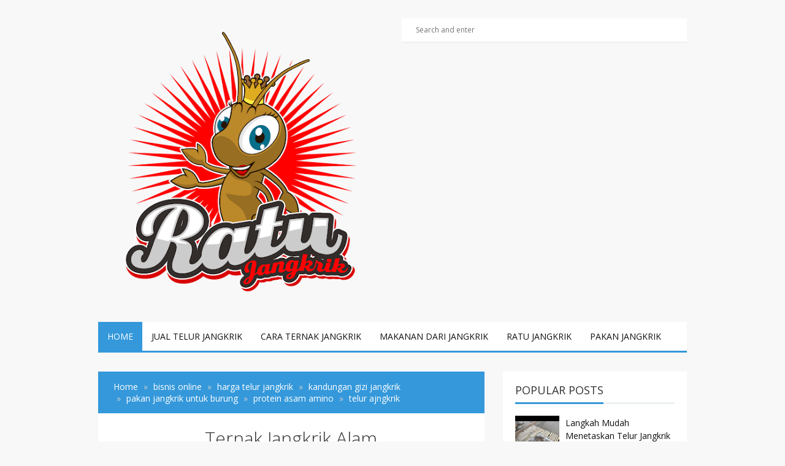

--- FILE ---
content_type: text/html; charset=UTF-8
request_url: https://www.ratujangkrik.com/2019/12/ternak-jangkrik-alam.html?feature=player_embedded
body_size: 23149
content:
<!DOCTYPE html>
<html lang='en' xml:lang='en' xmlns='http://www.w3.org/1999/xhtml' xmlns:b='http://www.google.com/2005/gml/b' xmlns:data='http://www.google.com/2005/gml/data' xmlns:expr='http://www.google.com/2005/gml/expr'>
<head>
<!-- Meta title by GianMR -->
<title>Ternak Jangkrik Alam</title>
<!-- All Meta by GianMR -->
<meta content='blogger' name='generator'/>
<meta charset='UTF-8'/>
<meta content='width=device-width, initial-scale=1, maximum-scale=1' name='viewport'/>
<!--[if IE]><meta http-equiv='X-UA-Compatible' content='IE=edge,chrome=1'><![endif]-->
<meta content='AA Gian' name='author'/>
<meta content='follow, all' name='alexabot'/>
<meta content='-5;120' name='geo.position'/>
<meta content='2013, Gian MR' name='copyright'/>
<meta content='id' name='language'/>
<meta content='Indonesia' name='geo.placename'/>
<meta content='global' name='target'/>
<meta content='Indonesia' name='geo.country'/>
<meta content='all, follow' name='robots'/>
<meta content='all' name='googlebot'/>
<meta content='all' name='msnbot'/>
<meta content='all' name='Googlebot-Image'/>
<meta content='all' name='Slurp'/>
<meta content='all' name='ZyBorg'/>
<meta content='all' name='Scooter'/>
<meta content='ALL' name='spiders'/>
<meta content='general' name='rating'/>
<meta content='2 days' name='revisit-after'/>
<meta content='2 days' name='revisit'/>
<meta content='all' name='WEBCRAWLERS'/>
<!-- Metadata Keyword -->
<meta content='Ternak Jangkrik Alam' name='keywords'/>
<meta content='https://blogger.googleusercontent.com/img/b/R29vZ2xl/AVvXsEjcMyYXJl49JfAyZYExOakZSbRIO-REED5NuWrBT4N78PZGMnaqKnDz5Y8si9MDjAx-OLEZ4aXYbM0imiFqDTUNL0Tb82Sdi8kIVQkzOKjF0ZDio8eadesSqhe-aWCwbv1_h6en_JWaAgtr/s72-c/images+%25282%2529.jpg' property='og:image'/>
<meta content='https://blogger.googleusercontent.com/img/b/R29vZ2xl/AVvXsEjcMyYXJl49JfAyZYExOakZSbRIO-REED5NuWrBT4N78PZGMnaqKnDz5Y8si9MDjAx-OLEZ4aXYbM0imiFqDTUNL0Tb82Sdi8kIVQkzOKjF0ZDio8eadesSqhe-aWCwbv1_h6en_JWaAgtr/s72-c/images+%25282%2529.jpg' name='twitter:image'/>
<link href='https://blogger.googleusercontent.com/img/b/R29vZ2xl/AVvXsEjcMyYXJl49JfAyZYExOakZSbRIO-REED5NuWrBT4N78PZGMnaqKnDz5Y8si9MDjAx-OLEZ4aXYbM0imiFqDTUNL0Tb82Sdi8kIVQkzOKjF0ZDio8eadesSqhe-aWCwbv1_h6en_JWaAgtr/s72-c/images+%25282%2529.jpg' rel='image_src'/>
<!-- Metadata Facebook -->
<meta content='RatuJangkrik.com | Jual Telur Jangkrik Berkualitas Bagus' property='og:site_name'/>
<meta content='RatuJangkrik.com | Jual Telur Jangkrik Berkualitas Bagus: Ternak Jangkrik Alam' property='og:title'/>
<meta content='article' property='og:type'/>
<meta content='https://www.ratujangkrik.com/2019/12/ternak-jangkrik-alam.html' property='og:url'/>
<!-- Metadata Twitter -->
<meta content='summary' name='twitter:card'/>
<meta content='RatuJangkrik.com | Jual Telur Jangkrik Berkualitas Bagus: Ternak Jangkrik Alam' name='twitter:title'/>
<!-- Ganti dengan aplikasi ID facebook anda sendiri -->
<meta content='226875977396331' property='fb:app_id'/>
<!-- Ganti dengan twitter username anda sendiri xxx ganti dengan @xxx -->
<meta content='xxx' name='twitter:site'/>
<meta content='xxx' name='twitter:creator'/>
<meta content='tIyParSmXrUfO4zncSygUG0ae3ext2RGd0R3i79EDg4' name='google-site-verification'/>
<!-- ganti kode https://plus.google.com/+AAGian dengan url google plus anda -->
<link href='https://plus.google.com/+AAGian/about' rel='author'/>
<link href='https://plus.google.com/+AAGian/posts' rel='publisher'/>
<link href='https://plus.google.com/+AAGian/' rel='me'/>
<link href='https://www.ratujangkrik.com/favicon.ico' rel='icon' type='image/x-icon'/>
<link href='https://www.ratujangkrik.com/feeds/posts/default' rel='alternate' title='RatuJangkrik.com | Jual Telur Jangkrik Berkualitas Bagus - Atom' type='application/atom+xml'/>
<link href='https://www.ratujangkrik.com/feeds/posts/default?alt=rss' rel='alternate' title='RatuJangkrik.com | Jual Telur Jangkrik Berkualitas Bagus - RSS' type='application/rss+xml'/>
<link href='http://www.blogger.com/feeds/7775541906651187866/posts/default' rel='alternate' title='RatuJangkrik.com | Jual Telur Jangkrik Berkualitas Bagus - Atom' type='application/atom+xml'/>
<link href='http://www.blogger.com/openid-server.g' rel='openid.server'/>
<link href='https://www.ratujangkrik.com/' rel='openid.delegate'/>
<link href='https://www.ratujangkrik.com/2019/12/ternak-jangkrik-alam.html' rel='canonical'/>
<script type='application/ld+json'>{ "@context": "http://schema.org", "@type": "WebSite", "url": "https://www.ratujangkrik.com/", "potentialAction": { "@type": "SearchAction", "target": "https://www.ratujangkrik.com/?q={search_term}", "query-input": "required name=search_term" } }</script>
<style id='page-skin-1' type='text/css'><!--
/*
-----------------------------------------------
Blogger Template Style
Theme Name		: SEOFastBlogger
Description		: Responsive, SEO, Fast and Optimize Blogger Templates
Version			: 1.0.5
Author			: Gian MR
Author URL     	: http://www.gianmr.com/
Theme URL      	: http://www.gianmr.com/2016/02/seofastblogger-responsive-blogger-template.html
Created Date   	: Februari 19, 2016
License        	: http://www.gianmr.com/p/terms-of-use.html#template-license
----------------------------------------------- */
/* Variable definitions
====================
<Variable name="colorscheme" description="General Color" type="color" default="#3498DB"/>
<Variable name="textcolor" description="Text Color" type="color" default="#333"/>
<Variable name="linkcolor" description="Link Color"	type="color" default="#58a"/>
<Variable name="bordercolor" description="Border Color"	type="color" default="#ecf0f1"/>
*/
/*! normalize.css v3.0.2 | MIT License | git.io/normalize */img,legend{border:0}legend,td,th{padding:0}html{font-family:sans-serif;-ms-text-size-adjust:100%;-webkit-text-size-adjust:100%}body{margin:0}article,aside,details,figcaption,figure,footer,header,hgroup,main,menu,nav,section,summary{display:block}audio,canvas,progress,video{display:inline-block;vertical-align:baseline}audio:not([controls]){display:none;height:0}[hidden],template{display:none}a{background-color:transparent}a:active,a:hover{outline:0}abbr[title]{border-bottom:1px dotted}b,optgroup,strong{font-weight:700}dfn{font-style:italic}h1{font-size:2em;margin:.67em 0}mark{background:#ff0;color:#000}small{font-size:80%}sub,sup{font-size:75%;line-height:0;position:relative;vertical-align:baseline}sup{top:-.5em}sub{bottom:-.25em}svg:not(:root){overflow:hidden}figure{margin:1em 40px}hr{-moz-box-sizing:content-box;box-sizing:content-box;height:0}pre,textarea{overflow:auto}code,kbd,pre,samp{font-family:monospace,monospace;font-size:1em}button,input,optgroup,select,textarea{color:inherit;font:inherit;margin:0}button{overflow:visible}button,select{text-transform:none}button,html input[type=button],input[type=reset],input[type=submit]{-webkit-appearance:button;cursor:pointer}button[disabled],html input[disabled]{cursor:default}button::-moz-focus-inner,input::-moz-focus-inner{border:0;padding:0}input{line-height:normal}input[type=checkbox],input[type=radio]{box-sizing:border-box;padding:0}input[type=number]::-webkit-inner-spin-button,input[type=number]::-webkit-outer-spin-button{height:auto}input[type=search]{-webkit-appearance:textfield;-moz-box-sizing:content-box;-webkit-box-sizing:content-box;box-sizing:content-box}input[type=search]::-webkit-search-cancel-button,input[type=search]::-webkit-search-decoration{-webkit-appearance:none}fieldset{border:1px solid silver;margin:0 2px;padding:.35em .625em .75em}table{border-collapse:collapse;border-spacing:0}
.gmr-clearfix:after,.gmr-container:after,.gmr-row:after{clear:both}h1,h2,h3,h4,h5{margin-bottom:10px}.gmr-logo img,th{text-align:left}pre,pre code{white-space:pre;overflow:auto}*,:after,:before{-webkit-box-sizing:border-box;-moz-box-sizing:border-box;box-sizing:border-box}.gmr-container{width:100%;max-width:990px;padding-right:15px;padding-left:15px;margin-right:auto;margin-left:auto}.gmr-container:after,.gmr-container:before,.gmr-row:after,.gmr-row:before{content:"";display:table}.gmr-row{margin-right:-15px;margin-left:-15px}.gmr-col-1-1,.gmr-col-1-10,.gmr-col-1-11,.gmr-col-1-12,.gmr-col-1-2,.gmr-col-1-3,.gmr-col-1-4,.gmr-col-1-5,.gmr-col-1-6,.gmr-col-1-7,.gmr-col-1-8,.gmr-col-1-9,.gmr-col-10-12,.gmr-col-11-12,.gmr-col-2-12,.gmr-col-2-3,.gmr-col-3-12,.gmr-col-4-12,.gmr-col-5-12,.gmr-col-6-12,.gmr-col-7-12,.gmr-col-8-12,.gmr-col-9-12{float:left;position:relative;min-height:1px;padding-right:15px;padding-left:15px}.gmr-col-1-1{width:100%}.gmr-col-2-3,.gmr-col-8-12{width:66.66%}.gmr-col-1-2,.gmr-col-6-12{width:50%}.gmr-col-1-3,.gmr-col-4-12{width:33.33%}.gmr-col-1-4,.gmr-col-3-12{width:25%}.gmr-col-1-5{width:20%}.gmr-col-1-6,.gmr-col-2-12{width:16.667%}.gmr-col-1-7{width:14.28%}.gmr-col-1-8{width:12.5%}.gmr-col-1-9{width:11.1%}.gmr-col-1-10{width:10%}.gmr-col-1-11{width:9.09%}.gmr-col-1-12{width:8.33%}.gmr-col-11-12{width:91.66%}.gmr-col-10-12{width:83.333%}.gmr-col-9-12{width:75%}.gmr-col-5-12{width:41.66%}.gmr-col-7-12{width:58.33%}.gmr-pull-left{float:left}.gmr-pull-right{float:right}.gmr-clearfix:after,.gmr-clearfix:before{display:table;content:" "}.gmr-transition,.label-size,a{-webkit-transition:all .3s ease-in;-moz-transition:all .3s ease-in;-o-transition:all .3s ease-in;transition:all .3s ease-in}html,html a{-webkit-font-smoothing:antialiased !important}body{background:#f8f8f8;margin:auto;line-height:1.6;color:#333333;font:normal normal 14px "Open Sans",Verdana,Geneva,sans-serif}a{color:#111111;text-decoration:none}.gmr-item-post a,a:hover{color:#3498DB}a img{border-width:0}.gmr-item-post a{text-decoration:underline}.gmr-logo,.gmr-share .gmr-sharetext,h1,h2,h3,h4,h5,h6{font-style:normal;font-weight:400;font-family:"Open Sans",Tahoma,Geneva,sans-serif}.gmr-logo img{display:inline-block}h1,h2,h3,h4,h5,h6{line-height:1.4;color:#333333}h1,h2,h3{margin-top:10px}h4,h5{margin-top:5px}.table,table{width:100%;max-width:100%;margin-bottom:20px}h1{font-size:28px}h2{font-size:24px}h3{font-size:20px}h4{font-size:18px}h5{font-size:16px}code,pre{font-family:Consolas,monospace}kbd{position:relative;color:#fff;background:#2c3e50;padding:3px 6px}h1.entry-title,h2.entry-title,h3.entry-title{margin-top:0}a.timestamp-link,abbr.published{border-width:0 !important}img{vertical-align:middle;margin-right:auto;margin-left:auto;display:block;max-width:100%;height:auto}table{background-color:transparent;border-spacing:0;border-collapse:collapse}table img{width:100%;height:auto}table.tr-caption-container{padding:0;border:none}table td.tr-caption{font-size:12px;font-style:italic}td,th{padding:0}.table a{text-decoration:none !important}.table>tbody>tr>td,.table>tbody>tr>th,.table>tfoot>tr>td,.table>tfoot>tr>th,.table>thead>tr>td,.table>thead>tr>th{padding:8px;line-height:1.42857143;vertical-align:top}.table>thead>tr>th{background-color:#3498DB;color:#fff;vertical-align:bottom}.table>thead>tr>th a{color:#fff !important}.table>caption+thead>tr:first-child>td,.table>caption+thead>tr:first-child>th,.table>colgroup+thead>tr:first-child>td,.table>colgroup+thead>tr:first-child>th,.table>thead:first-child>tr:first-child>td,.table>thead:first-child>tr:first-child>th{border-top:0}input[type=text],input[type=email],textarea{font-size:14px;color:#666;border-width:0 0 2px;border-style:solid;border-color:#ecf0f1;padding-left:10px;padding-right:10px;margin-bottom:15px;width:100%}.table>tbody>tr:nth-of-type(odd){background-color:#f9f9f9}table col[class*=col-]{position:static;display:table-column;float:none}table td[class*=col-],table th[class*=col-]{position:static;display:table-cell;float:none}.table-responsive{min-height:.01%;overflow-x:auto}input[type=text],input[type=email]{height:40px}input[type=text]:focus,input[type=email]:focus,textarea:focus{border-color:#3498DB}.gmr-btn,input[type=button],input[type=submit]{background-color:#3498DB;box-shadow:0 6px #2980B9;-moz-box-shadow:0 6px #2980B9;-webkit-box-shadow:0 6px #2980B9;-webkit-transition:none;-moz-transition:none;transition:none;display:inline-block;padding:10px 40px;margin:0 0 10px;vertical-align:middle;font-size:16px;border:none !important;color:#fff !important;text-decoration:none !important}.gmr-btn:hover,input[type=button]:hover,input[type=submit]:hover{top:4px;position:relative;box-shadow:0 2px #2980B9;-moz-box-shadow:0 2px #2980B9;-webkit-box-shadow:0 2px #2980B9}.gmr-btn-red{background-color:#E74C3C;box-shadow:0 6px #BD3E31;-moz-box-shadow:0 6px #BD3E31;-webkit-box-shadow:0 6px #BD3E31}.gmr-btn-red:hover{box-shadow:0 2px #BD3E31;-moz-box-shadow:0 2px #BD3E31;-webkit-box-shadow:0 2px #BD3E31}.gmr-btn-green{background-color:#82BF56;box-shadow:0 6px #669644;-moz-box-shadow:0 6px #669644;-webkit-box-shadow:0 6px #669644}.gmr-btn-green:hover{box-shadow:0 2px #669644;-moz-box-shadow:0 2px #669644;-webkit-box-shadow:0 2px #669644}.gmr-btn-yellow{background-color:#F2CF66;box-shadow:0 6px #D1B358;-moz-box-shadow:0 6px #D1B358;-webkit-box-shadow:0 6px #D1B358}.gmr-btn-yellow:hover{box-shadow:0 2px #D1B358;-moz-box-shadow:0 2px #D1B358;-webkit-box-shadow:0 2px #D1B358}.gmr-btn-gray{background-color:#95a5a6;box-shadow:0 6px #7f8c8d;-webkit-box-shadow:0 6px #7f8c8d;-moz-box-shadow:0 6px #7f8c8d}.gmr-btn-gray:hover{box-shadow:0 2px #7f8c8d;-moz-box-shadow:0 2px #7f8c8d;-webkit-box-shadow:0 2px #7f8c8d}.gmr-btn-purple{background-color:#9b59b6;box-shadow:0 6px #8e44ad;-moz-box-shadow:0 6px #8e44ad;-webkit-box-shadow:0 6px #8e44ad}.gmr-btn-purple:hover{box-shadow:0 2px #8e44ad;-moz-box-shadow:0 2px #8e44ad;-webkit-box-shadow:0 2px #8e44ad}.gmr-btn-orange{background-color:#e67e22;box-shadow:0 6px #d35400;-moz-box-shadow:0 6px #d35400;-webkit-box-shadow:0 6px #d35400}.gmr-btn-orange:hover{box-shadow:0 2px #d35400;-moz-box-shadow:0 2px #d35400;-webkit-box-shadow:0 2px #d35400}.gmr-btn-dark{background-color:#34495e;box-shadow:0 6px #2c3e50;-moz-box-shadow:0 6px #2c3e50;-webkit-box-shadow:0 6px #2c3e50}.gmr-btn-dark:hover{box-shadow:0 2px #2c3e50;-moz-box-shadow:0 2px #2c3e50;-webkit-box-shadow:0 2px #2c3e50}.gmr-btn-block{width:100%;display:block;text-align:center}.gmr-btn:active,input[type=button]:active,input[type=submit]:active{top:6px;position:relative;box-shadow:none;-moz-box-shadow:none;-webkit-box-shadow:none}.post{-webkit-user-select:none;-khtml-user-select:none;-ms-user-select:none;-moz-user-select:none}.gmr-color-item,kbd,pre,table tr td{-webkit-user-select:text;-khtml-user-select:text;-moz-user-select:text;-ms-user-select:text}pre{padding:33px 0 0;margin:.5em auto;word-wrap:break-word;background-color:#2c3e50;position:relative;width:100%;-moz-tab-size:2;-o-tab-size:2;tab-size:2;word-break:normal;-webkit-hyphens:none;-moz-hyphens:none;-ms-hyphens:none;hyphens:none}code::-moz-scrollbar,code::-webkit-scrollbar,pre code::-moz-scrollbar,pre code::-webkit-scrollbar,pre::-moz-scrollbar,pre::-webkit-scrollbar{display:none}pre::before{font-size:15px;font-weight:700;position:absolute;top:0;padding:9px 10px;left:0;right:0;color:#fff !important;display:block;margin:0;text-indent:15px}pre code{display:block;background:#3498DB;border:none;color:#fff;padding:25px 20px 20px;font-family:Consolas,Monaco,monospace;font-size:.83rem}code mark,pre code mark,pre mark{background-color:#3498db !important;color:#fff !important}pre[data-codetype=gmrcss]:before{content:"CSS";background-color:#3498DB}pre[data-codetype=gmrhtml]:before{content:"HTML";background-color:#E74C3C}pre[data-codetype=gmrjs]:before{content:"JS";background-color:#82BF56}pre[data-codetype=gmrjquery]:before{content:"JQuery";background-color:#9b59b6}pre[data-codetype=gmrphp]:before{content:"PHP";background-color:#e67e22}.gmr-hidden{display:none !important}.gmr-video{position:relative;padding-bottom:56.25%;padding-top:30px;height:0;overflow:hidden}#gmrmenu,#gmrmenu ul{padding:0;margin:0}.gmr-video embed,.gmr-video iframe,.gmr-video object{position:absolute;top:0;left:0;width:100%;height:100%}#navigationwrapper{z-index:1}#gmrmenuLink{display:none}#gmrmenu{background:#fff;border-bottom:3px solid #3498DB;height:50px}#gmrmenu li,#gmrmenu ul{margin:0;padding:0;list-style:none}#gmrmenu li{float:left;display:inline;position:relative}#gmrmenu a{text-transform:uppercase;display:block;line-height:47px;height:47px;margin:0;padding:0 15px;text-decoration:none}#gmrmenu li .active,#gmrmenu li a:hover,#gmrmenu li:hover>a{background:#3498DB;color:#fff}#gmrmenu ul.menus{height:auto;width:200px;background:#fff;position:absolute;z-index:99;display:none}#gmrmenu ul.menus:before{font-family:FontAwesome;font-size:30px;color:#fff;position:absolute;top:-20px;left:20px;content:"\f0d8"}#gmrmenu ul.menus a{line-height:30px;height:30px;font-size:11px}#gmrmenu ul.menus li{display:block;width:100%}#gmrmenu li:hover ul.menus{display:block}#gmrmenu a.submenus:hover,#gmrmenu li:hover>a.submenus{background:#3498DB}#gmrmenu a.submenus:after{content:"\f107";font-family:FontAwesome;font-style:normal;font-weight:400;text-decoration:inherit;margin:0;padding:0 0 0 8px;display:inline-block}#gmrmenu a.submenus:hover:after,#gmrmenu li:hover>a.submenus:after{content:"\f106"}#gmrmenu ul.menus a:hover{background:#efefef;color:#333}.breadcrumb{padding:15px 25px;margin:0;background:#3498DB;list-style:none}.breadcrumb > li a{color:#fff}.breadcrumb > li a:hover{color:#f8f8f8}.breadcrumb > li{display:inline-block}.breadcrumb > li + li:before{padding:0 5px;color:#ccc;content:"\00bb "}.breadcrumb > li.disable{color:#ddd}.breadcrumb > li.disable.gmr-hidden{display:none}.breadcrumb > .active{color:#777}#header{margin:0}#header h1{margin:0;padding:5px 0 0;line-height:1em;letter-spacing:normal;font-size:24px}#header a{text-decoration:none}#gmr-header-inside{padding-top:30px;padding-bottom:30px}.gmr-logo{padding:0;margin:0;font-size:20px;text-transform:uppercase;color:#3498DB}.gmr-logo a{color:#3498DB}#gmr-header-search{width:100%;padding:0;margin:0}#gmr-header-search #search-form{width:100%;margin:0;padding:0}#gmr-header-search #search-text{width:100%;background:#fff;font-size:12px;display:block;margin:0;height:40px;line-height:40px;padding-right:5%;padding-left:5%;border-width:0 0 2px;border-style:solid;border-color:#ecf0f1}#gmr-header-search #search-text:focus{border-color:#3498DB}.gmr-allwrap{margin:0 auto}#gmr-main-layout{margin:30px auto 0 auto}#gmr-main-wrapper{word-wrap:break-word;overflow:hidden}.gmr-metapost,.gmr-metapost a{font-size:13px;font-weight:600;color:#95a5a6}.gmr-metapost .gmr-author,.gmr-metapost .gmr-date{margin-right:10px}.gmr-date{color:#95a5a6;font-size:13px;font-weight:600}.post{margin:0 0 30px;background:#fff;padding:20px;border-width:0 0 2px;border-style:solid;border-color:#ecf0f1}.post h2.entry-title{font-size:24px;font-weight:300;line-height:1.3}.post-body{margin:10px 0;line-height:1.6;font-size:15px}.post-item{margin:10px 0 auto;font-size:14px;color:#555;line-height:1.6}.post-body blockquote{font-family:Georgia, "Times New Roman", serif;margin:0px;color:#b4b4b4;font-weight:400;line-height:20px;font-style:italic;text-indent:65px;position:relative;background:#fff;border-left:3px solid #f8f8f8;padding:20px}.post-body blockquote:before{content:'\201C';position:absolute;font-size:85px;top:25px;left:-45px;color:#3498DB}.post-body blockquote:after{content:'\201D';position:absolute;font-size:85px;bottom:-10px;right:25px;color:#3498DB}.post-body blockquote p{display:inline}.gmr-footer-label{padding:10px 20px;background:#f8f8f8;border-width:0 0 2px;border-style:solid;border-color:#ecf0f1;width:100%;display:block}.gmr-footer-label .post-labels{margin:0;padding:0;font-size:16px}.gmr-footer-label .post-labels a{margin-left:5px;font-size:12px;background:#fff;padding:2px 6px}.gmr-content-post{padding-left:270px}.gmr-thumbnail img.post-thumbnail{margin:0 12px 0 0;width:250px;float:left}.gmr-blockpost-title{text-align:center;margin-bottom:20px;padding-bottom:10px;border-bottom:double 3px #ecf0f1}.gmr-blockpost-title h1{text-align:center;font-size:30px;font-weight:300}#comments{display:none}#disqus_thread{margin-top:20px}#blog-pager{text-align:center;line-height:1.4em;margin:15px 0}#blog-pager .gmr-textpager-newer{margin-left:5px}#blog-pager .gmr-textpager-older{margin-right:5px}#blog-pager .gmr-btn{padding:7px 10px}.gmr-pagenav{text-align:center;line-height:1.4em;margin:15px 0 30px 0;text-align:center;font-size:14px}.gmr-pagenav span,.gmr-pagenav a{background-color:#3498DB;box-shadow:0px 6px #2980B9;-moz-box-shadow:0px 6px #2980B9;-webkit-box-shadow:0px 6px #2980B9;-moz-transition:none;-webkit-transition:none;transition:none;display:inline-block;padding:10px 15px;margin-left:3px;margin-right:3px;vertical-align:middle;font-size:14px;color:#fff !important;text-decoration:none !important}.gmr-pagenav .pages{background:#3498DB;color:#fff}.gmr-pagenav .current,.gmr-pagenav a:hover{top:4px;position:relative;box-shadow:0px 2px #2980B9;-moz-box-shadow:0px 2px #2980B9;-webkit-box-shadow:0px 2px #2980B9}.gmr-pagenav a:active{top:6px;position:relative;box-shadow:none;-moz-box-shadow:none;-webkit-box-shadow:none}.gmr-pagenav .pages{display:none}.feed-links{display:none;clear:both;line-height:1.5em}.profile-img{float:left;margin-top:0;margin-right:5px;margin-bottom:5px;margin-left:0;padding:4px;border:1px solid #ecf0f1}.profile-data{margin:0;line-height:1.6em}.profile-datablock{margin:.5em 0}.profile-textblock{margin:.5em 0;line-height:1.6em}.gmr-share-top{margin-bottom:10px}.gmr-share{margin-top:10px;margin-bottom:20px;text-align:center;padding-bottom:0;border-bottom:2px solid #ecf0f1}.gmr-share .gmr-sharetext{display:block;margin-top:20px;margin-bottom:30px}.gmr-share .gmr-sharetext h3{font-size:18px !important;text-align:center;border-bottom:2px solid #ecf0f1;position:relative}.gmr-share .gmr-sharetext h3 span{background-color:#fff;position:relative;top:10px;padding:0 10px}.gmr-share .gmr-sharetext-btn{margin-left:5px;font-size:14px !important}.gmr-share-top ul,.gmr-share ul{list-style:none;margin:0;padding:0}.gmr-share-top ul{text-align:center;margin:0;padding:0}.gmr-share-top ul li{display:inline-block;width:49.5%}.gmr-share ul li{display:inline-block}.gmr-share-top ul li,.gmr-share-btn{display:inline-block;color:#ffffff;font-size:18px;border:none;padding:5px 10px;outline:none;text-align:center}.gmr-share-btn.twitter{background:#55acee}.gmr-share-btn.gplus{background:#c0392b}.gmr-share-btn.pinterest{background:#dd4b39}.gmr-share-btn.facebook{background:#3B5998}.gmr-share-btn.stumbleupon{background:#EB4823}.gmr-share-btn.blogthis{background:#ff5700}.gmr-share-btn.linkedin{background:#4875B4}.gmr-share-btn.email{background:#444444}.gmr-share-btn:hover{color:#ffffff;background:#333333}.gmr-share-top ul li .gmr-share-btn{width:100%;padding:10px 0}.gmr-share-top .gmr-sharetext-btn{margin-left:5px;font-size:16px !important}.gmr-subscribebox{width:100%;padding:20px;background:#f8f8f8;margin:30px 0 0}.gmr-subscribebox #gmr-subscribe-input{width:100%;background:#fff;font-size:12px;display:block;margin:0;height:40px;line-height:40px;padding:0 5%;border-width:0 0 2px;border-style:solid;border-color:#ecf0f1}.gmr-subscribebox #gmr-subscribe-input:focus{border-color:#3498DB}.gmr-subscribebox .gmr-btn{margin-top:20px}#adsense1-wrapper,#adsense2-wrapper{text-align:center}.adsense1 .widget-content{margin:0;padding:30px 0 0}.adsense2 .widget-content{margin:0;padding:0 0 30px}.gmr-layout-widget .widget{background:#fff}.gmr-layout-widget .widget-content{padding:0 20px 20px 20px;margin-bottom:30px;border-width:0 0 2px;border-style:solid;border-color:#ecf0f1}.gmr-layout-widget.gmr-footer .widget{border-color:#dfdfdf !important}.gmr-layout-widget #HTML10 .widget-content{padding:0px !important}.gmr-layout-widget .widget ul{list-style:none;margin:0;padding:0}.gmr-layout-widget .widget li{display:block;margin:0;padding:5px 0 10px;border-bottom:2px solid #ecf0f1;line-height:1.5em}.gmr-layout-widget .widget li:last-child{border-bottom:none;padding:5px 0 5px}.gmr-layout-widget .widget h2,.gmr-layout-widget .widget h3{font-size:18px;text-transform:uppercase;line-height:20px;margin:0 20px 10px;padding:20px 0 0;word-wrap:break-word;border-bottom:3px solid #ecf0f1}.gmr-layout-widget .widget h3 span{border-bottom:3px solid #3498DB;display:inline-block;padding:0 0 10px;margin-bottom:-3px}.PopularPosts .item-content{margin:0;padding:0}.PopularPosts ul li .item-title{margin-bottom:5px;margin-top:5px}.PopularPosts .item-snippet{padding:0;margin:0;line-height:1.4em}.PopularPosts .item-thumbnail{float:left;padding:0;margin:4px 10px 0 0}.PopularPosts .item-thumbnail img{height:72px;width:72px;margin:0}.gmr-related-headtitle{display:block;margin-top:20px;margin-bottom:30px}.gmr-related-headtitle h2{font-size:18px !important;text-align:center;border-bottom:2px solid #ecf0f1;position:relative}.gmr-related-headtitle h2 span{background-color:#fff;position:relative;top:10px;padding:0 10px}.gmr-relatedpost{display:block;position:relative}.gmr-relatedpost ul{position:relative;padding:0;margin:0 -10px}.gmr-relatedpost ul li{display:inline-block;width:33.33%;margin:0 0 20px 0;padding:0;vertical-align:top}.gmr-relatedpost ul li .item-thumbnail a{display:block;padding:0;margin:0 10px}.gmr-relatedpost ul li .item-snippet{margin:0 10px;font-size:13px;color:#999}.gmr-relatedpost ul li .item-title{margin:5px 10px 10px;line-height:1.4;font-size:16px !important}.gmr-relatedpost ul li img{margin-bottom:10px;padding:0;width:100%}.follow-by-email-inner td{display:block;width:100%}.FollowByEmail .follow-by-email-inner{padding:0;margin:0}.FollowByEmail .follow-by-email-inner table,.FollowByEmail .follow-by-email-inner form{margin:0;padding:0}.FollowByEmail .follow-by-email-inner .follow-by-email-address{width:100%;height:40px;font-size:14px;color:#666;border-width:0 0 2px;border-style:solid;border-color:#ecf0f1;padding-left:10px;padding-right:10px;margin-bottom:15px}.FollowByEmail .follow-by-email-inner .follow-by-email-address:focus{border-color:#3498DB}.FollowByEmail .follow-by-email-inner .follow-by-email-submit{width:100%;background-color:#3498DB;border-width:0;box-shadow:0px 6px #2980B9;-moz-box-shadow:0px 6px #2980B9;-webkit-box-shadow:0px 6px #2980B9;-webkit-transition:none;-moz-transition:none;transition:none;display:block;padding:10px 40px;margin:0 0 10px 0;vertical-align:middle;font-size:16px;color:#fff !important;text-decoration:none !important}.FollowByEmail .follow-by-email-inner .follow-by-email-submit:hover{top:4px;position:relative;box-shadow:0px 2px #2980B9;-moz-box-shadow:0px 2px #2980B9;-webkit-box-shadow:0px 2px #2980B9}.FollowByEmail .follow-by-email-inner .follow-by-email-submit:active{top:6px;position:relative;box-shadow:none;-moz-box-shadow:none;-webkit-box-shadow:none}.gmr-notice{position:relative;margin-bottom:20px;background:#f8f8f8;padding:15px 15px 15px 30px;border-left:4px solid #3498DB}.gmr-notice:before{content:"\f129";font-family:FontAwesome;position:absolute;top:50%;margin-top:-15px;left:-18px;background-color:#3498DB;color:#FFF;width:30px;height:30px;border-radius:100%;text-align:center;line-height:30px;font-weight:bold}.gmr-notice a{color:#3498DB}.gmr-notice.status-msg-body{background:#fff;text-align:center}.cloud-label-widget-content{text-align:left}.label-size{background:#3498DB;display:inline-block;margin:0 6px 10px 0;line-height:1.6}.label-size a,.label-size span{display:inline-block;padding:8px 12px;color:#fff;font-size:14px !important}.label-size:hover{background:#333;text-decoration:none}.label-size a:hover{text-decoration:none}.label-count{white-space:nowrap;background:#333}.widget.Label li{clear:both}.widget.Label li span{float:right}.jump-link{margin:5px 0;padding:0;font-size:11px;font-weight:700;text-transform:uppercase}.showpage a,.pagecurrent{font-size:12px;padding:8px 12px;margin-right:4px;color:#fff;background:#111111}.showpage a:hover,.pagecurrent{background:#3498DB;text-decoration:none;color:#fff}.showpageOf,.firstpage,.lastpage{display:none !important}.feed-links,a.quickedit{display:none !important}#gmr-credit-wrapper{background:#ecf0f1;width:100%;margin:0 auto;padding:30px 0 0}.credit{line-height:1.4em;background:#fff;border-top:3px solid #3498DB;text-align:center;font-size:12px;text-transform:uppercase;padding:30px 20px}.credit a:hover{color:#3498DB;text-decoration:underline}.gmr-copyright{margin-bottom:10px}h1.gmr-pagetitle{display:none !important}.status-msg-hidden{display:none}.toc-note{display:block;width:100%;text-align:center;margin-bottom:20px}
@media (min-width: 992px) {
.container {width: 990px;}
}
@media screen and (max-width: 991px) {
.gmr-col-1-1,.gmr-col-2-3,.gmr-col-8-12,.gmr-col-1-2,.gmr-col-6-12,.gmr-col-1-3,.gmr-col-4-12,.gmr-col-1-4,.gmr-col-3-12,.gmr-col-1-5,.gmr-col-1-6,.gmr-col-2-12,.gmr-col-1-7,.gmr-col-1-8,.gmr-col-1-9,.gmr-col-1-10,.gmr-col-1-11,.gmr-col-1-12,.gmr-col-11-12,.gmr-col-10-12,.gmr-col-9-12,.gmr-col-5-12,.gmr-col-7-12{width:auto;float:none}.gmr-hide-on-mobile{display:none !important;width:0;height:0}.gmr-navigation{position:relative;padding:0;margin:0 auto}#gmrmenuLink{position:absolute;top:0;right:auto;left:auto;height:47px;line-height:47px;text-decoration:inherit;width:100%;text-align:center;z-index:10;display:inline-block}#gmrmenuLink:before{content:"\f0c9";font-family:FontAwesome;font-style:normal;font-weight:bold;display:inline-block}#gmrmenu{position:relative}#gmrmenu ul{background:#fff;position:absolute;top:50px;right:0;left:0;z-index:3;height:auto;display:none}#gmrmenu.active ul{display:block}#gmrmenu ul.menus{width:100%;position:static;border:none}#gmrmenu ul.menus:before{display:none}#gmrmenu ul.menus a{padding:0 15px 0 35px}#gmrmenu li{display:block;float:none;width:auto;text-align:left}#gmrmenu a{padding:0 20px}#gmrmenu a.submenus{padding:0 20px}.gmr-logo{text-align:center;margin-bottom:10px}.gmr-thumbnail img.post-thumbnail{margin:0 15px 0 0;width:80px}.gmr-content-post{padding-left:95px}#blog-pager{padding:15px 0 15px}#comments{margin:0;padding:10px 0}
}
@media screen and (max-width: 767px) {
.table-responsive{width:100%;margin-bottom:15px;overflow-y:hidden;-ms-overflow-style:-ms-autohiding-scrollbar}.table-responsive > .table{margin-bottom:0}.table-responsive > .table > thead > tr > th,.table-responsive > .table > tbody > tr > th,.table-responsive > .table > tfoot > tr > th,.table-responsive > .table > thead > tr > td,.table-responsive > .table > tbody > tr > td,.table-responsive > .table > tfoot > tr > td{white-space:nowrap}.table-responsive > .table-bordered{border:0}
}
@media screen and (max-width:480px) {
.gmr-thumbnail img.post-thumbnail{margin:0 0 20px 0;width:100%;float:none}.gmr-content-post{padding-left:0}#blog-pager .gmr-textpager-newer,#blog-pager .gmr-textpager-older,.gmr-share-top .gmr-sharetext-btn,.gmr-share .gmr-sharetext-btn{display:none}.gmr-relatedpost ul li{width:50%}
}
@media (max-width:350px){
#comment-editor{width: 100%!important;margin:0 0!important;}
}
@media screen and (max-width:240px) {
#header img {max-width:100%;height:auto;}
}

--></style>
<script type='text/javascript'>
//<![CDATA[
	function loadCSS(e,t,n){"use strict";var i=window.document.createElement("link"),o=t||window.document.getElementsByTagName("script")[0];i.rel="stylesheet",i.href=e,i.media="only x",o.parentNode.insertBefore(i,o),setTimeout(function(){i.media=n||"all"})}
    loadCSS('https://fonts.googleapis.com/css?family=Open+Sans:300,400,400italic,600');
    loadCSS('https://maxcdn.bootstrapcdn.com/font-awesome/4.5.0/css/font-awesome.min.css');
//]]>
</script>
<script type='text/javascript'>
	//<![CDATA[
		function recentpostslist(e){document.write("<ul>");for(var t=0;t<e.feed.entry.length&&t!=e.feed.entry.length;t++){for(var r=0;r<e.feed.entry[t].link.length;r++)if("alternate"==e.feed.entry[t].link[r].rel){entryUrl=e.feed.entry[t].link[r].href;break}var n=e.feed.entry[t].title.$t,l='<li><a href="'+entryUrl+'" title="'+n+'">'+n+"</a></li>";document.write(l)}document.write("</ul>")}
	//]]>
	</script>
<script type='text/javascript'>
		//<![CDATA[
			function readpostlabels(e){for(var t,r,l,i=0;i<e.feed.entry.length&&(t=e.feed.entry[i],i!=e.feed.entry.length);i++){relatedTitles[relatedTitlesNum]=t.title.$t,l="","content"in t?l=t.content.$t:"summary"in t&&(l=t.summary.$t),relatedpSummary[relatedTitlesNum]=removetags(l,relatedmaxnum);try{r=t.media$thumbnail.url}catch(n){s=t.content.$t,a=s.indexOf("<img"),b=s.indexOf("src='",a),c=s.indexOf("'",b+5),d=s.substr(b+5,c-b-5),r=-1!=a&&-1!=b&&-1!=c&&""!=d?d:relatednoimage}relatedThumb[relatedTitlesNum]=r.replace("/s72-c/","/w"+width_sizes+"-c-h"+height_sizes+"/");for(var m=0;m<t.link.length;m++)if("alternate"==t.link[m].rel){relatedUrls[relatedTitlesNum]=t.link[m].href;break}relatedTitlesNum++}}function showrelated(){for(var e=new Array(0),t=new Array(0),r=new Array(0),l=new Array(0),a=0;a<relatedUrls.length;a++)contains(e,relatedUrls[a])||(e.length+=1,e[e.length-1]=relatedUrls[a],t.length+=1,t[t.length-1]=relatedTitles[a],r.length+=1,r[r.length-1]=relatedpSummary[a],l.length+=1,l[l.length-1]=relatedThumb[a]);relatedTitles=t,relatedUrls=e,relatedpSummary=r,relatedThumb=l;for(var a=0;a<relatedTitles.length;a++){var d=Math.floor((relatedTitles.length-1)*Math.random()),s=relatedTitles[a],i=relatedUrls[a],n=relatedpSummary[a],m=relatedThumb[a];relatedTitles[a]=relatedTitles[d],relatedUrls[a]=relatedUrls[d],relatedpSummary[a]=relatedpSummary[d],relatedThumb[a]=relatedThumb[d],relatedTitles[d]=s,relatedUrls[d]=i,relatedpSummary[d]=n,relatedThumb[d]=m}for(var h,u=0,o=Math.floor((relatedTitles.length-1)*Math.random()),T=o,g=document.URL;relatedPostsNum>u&&(relatedUrls[o]==g||(h="<li>",h+="<div class='item-thumbnail'><a href='"+relatedUrls[o]+"' title='"+relatedTitles[o]+"'><img src='"+relatedThumb[o]+"' title='"+relatedTitles[o]+"' width='"+width_sizes+"' height='"+height_sizes+"' alt='"+relatedTitles[o]+"'/></a></div>",h+="<div class='item-title'><a href='"+relatedUrls[o]+"' title='"+relatedTitles[o]+"'>"+relatedTitles[o]+"</a></div>",h+="<div class='item-snippet'>"+relatedpSummary[o]+" ... </div>",h+="</li>",document.write(h),u++,u!=relatedPostsNum))&&(o<relatedTitles.length-1?o++:o=0,o!=T););}function removetags(e,t){for(var r=e.split("<"),l=0;l<r.length;l++)-1!=r[l].indexOf(">")&&(r[l]=r[l].substring(r[l].indexOf(">")+1,r[l].length));return r=r.join(""),r=r.substring(0,t-1)}function contains(e,t){for(var r=0;r<e.length;r++)if(e[r]==t)return!0;return!1}var relatedTitles=new Array,relatedUrls=new Array,relatedpSummary=new Array,relatedThumb=new Array,relatedTitlesNum=0,relatedPostsNum=3,relatedmaxnum=75,width_sizes=185,height_sizes=115,relatednoimage="https://blogger.googleusercontent.com/img/b/R29vZ2xl/AVvXsEjWviE-KRZCYBK0qWWeAp8n-k-gANEEup0bJaiG6vFOlJjM4JZh9ugOoZ2urU41CAst43mSMYBoZrbCosXZ9hoGwtLGPz9y-tLbQzd3igqheolPT4qwVzuDHT1QnxOVP-ADT6vJYGYmkSs/s72-c/default.png";
		//]]>
		</script>

</head><!--<head>
<link href='https://www.blogger.com/static/v1/widgets/2944754296-widget_css_bundle.css' rel='stylesheet' type='text/css'/>
<link href='https://www.blogger.com/dyn-css/authorization.css?targetBlogID=7775541906651187866&amp;zx=51968414-e25c-4255-aab0-06ce57933034' media='none' onload='if(media!=&#39;all&#39;)media=&#39;all&#39;' rel='stylesheet'/><noscript><link href='https://www.blogger.com/dyn-css/authorization.css?targetBlogID=7775541906651187866&amp;zx=51968414-e25c-4255-aab0-06ce57933034' rel='stylesheet'/></noscript>
<meta name='google-adsense-platform-account' content='ca-host-pub-1556223355139109'/>
<meta name='google-adsense-platform-domain' content='blogspot.com'/>

</head>-->
<meta content='tIyParSmXrUfO4zncSygUG0ae3ext2RGd0R3i79EDg4' name='google-site-verification'/>
<meta content='tIyParSmXrUfO4zncSygUG0ae3ext2RGd0R3i79EDg4' name='google-site-verification'/>
<body class='loading gianmr' itemscope='itemscope' itemtype='https://schema.org/WebPage'>
<div id='top'></div>
<div class='gmr-allwrap'>
<!-- Start Header Layout -->
<div class='gmr-container' id='gmr-header-inside' itemscope='itemscope' itemtype='http://schema.org/WPHeader'>
<div class='gmr-row'>
<div class='gmr-col-1-2' id='gmr-header-left'>
<div class='header section' id='header'><div class='widget Header' data-version='1' id='Header1'>
<div class='gmr-logo'>
<a href='https://www.ratujangkrik.com/' title='RatuJangkrik.com | Jual Telur Jangkrik Berkualitas Bagus'>
<img alt='RatuJangkrik.com | Jual Telur Jangkrik Berkualitas Bagus' id='Header1_headerimg' src='https://blogger.googleusercontent.com/img/a/AVvXsEi17mCyJeiFlq6ztP6vri4IQABU5VeN2D9v92ADTAWJOy-EcycpdZrz9sqwiuQmb4kf6N74S-EQajfZ_YEL3UmUM14O8H4WZMeIOp1XOFu6cwg-5EePEyElfyGnclYtMN-AzBGN-8SyO3J9mkx8IPl4M-NIXeO0iaWPelPJg7NcbWgeCNIXLEdcMRCg=s502' title='RatuJangkrik.com | Jual Telur Jangkrik Berkualitas Bagus'/>
</a>
<div class='gmr-hidden'>
<a href='https://www.ratujangkrik.com/' title='RatuJangkrik.com | Jual Telur Jangkrik Berkualitas Bagus'><span itemprop='headline'>RatuJangkrik.com | Jual Telur Jangkrik Berkualitas Bagus</span></a>
</div>
<span class='gmr-hidden' itemprop='description'>085648030909 Ratu Jangkrik Jual Telur Jangkrik Berkualitas Bagus dan Berbagi Cara Ternak Jangkrik Yang Cepat Panen</span>
</div>
</div></div>
</div>
<!-- End gmr-header-left -->
<div class='gmr-col-1-2' id='header-right'>
<div id='gmr-header-search'>
<form action='/search' class='gmr-pull-right' id='search-form' method='get' target='_top'>
<input id='search-text' name='q' placeholder='Search and enter' type='text'/>
</form>
</div>
</div>
<!-- End header-right -->
</div>
<!-- End gmr-row -->
</div>
<!-- End gmr-header-inside -->
<!-- End Header Layout -->
<!-- Start Navigation Layout -->
<div id='navigationwrapper'>
<div class='gmr-container'>
<div class='gmr-row'>
<div class='gmr-col-1-1'>
<div class='gmr-navigation section' id='navigation'><div class='widget HTML' data-version='1' id='HTML2'>
<div class='widget-content' id='gmrmenuwrapper' itemscope='itemscope' itemtype='http://schema.org/SiteNavigationElement' role='navigation'>
<a class='menu-link' href='#gmrmenu' id='gmrmenuLink' title='Open Menu'>
<span></span> Menu
											</a>
<div id='gmrmenu'>
<ul>
<li itemprop='url'><a href='https://www.ratujangkrik.com/' itemprop='name' title='Home'>Home</a></li>
<li itemprop='url'><a href='http://www.ratujangkrik.com/2017/04/iklan-jual-telur-jangkrik-beli-telur.html' itemprop='name' title='jual telur jangkrik'>jual telur jangkrik</a></li>
<li itemprop='url'><a href='http://www.ratujangkrik.com/2017/09/rahasia-cara-ternak-jangkrik-cepat-panen.html' itemprop='name' title='cara ternak jangkrik'>cara ternak jangkrik</a></li>
<li itemprop='url'><a href='http://www.ratujangkrik.com/2017/09/berbagai-olahan-makanan-dari-jangkrik.html' itemprop='name' title='makanan dari jangkrik'>Makanan dari jangkrik</a></li>
<li itemprop='url'><a href='http://www.ratujangkrik.com' itemprop='name' title='ratu jangkrik'>ratu jangkrik</a></li>
<li itemprop='url'><a href='http://www.ratujangkrik.com/2017/09/diskusi-pakan-jangkrik-yang-bagus.html' itemprop='name' title='pakan jangkrik'>pakan jangkrik</a></li>
</ul>
</div>
</div>
</div></div>
</div>
</div>
</div>
</div>
<!-- End Navigation Layout -->
<!-- Start Adsense Layout -->
<div class='gmr-container'>
<div class='gmr-row'>
<div class='gmr-col-1-1' id='adsense1-wrapper'>
<div class='adsense1 section' id='HeaderBanner'><div class='widget HTML' data-version='1' id='HTML9'>
</div></div>
</div>
</div>
</div>
<!-- End Adsense Layout -->
<!-- Start Main Content Layout -->
<div id='gmr-main-layout'>
<div class='gmr-container'>
<div class='gmr-row'>
<!-- Start Main Layout -->
<div class='gmr-col-8-12' id='gmr-main-wrapper' itemscope='itemscope' itemtype='http://schema.org/Blog' role='main'>
<div class='main section' id='main'><div class='widget Blog' data-version='1' id='Blog1'>
<div class='blog-posts hfeed'>
<div class='gmr-breadcrumb-wrap'>
<ol class='breadcrumb' itemscope='itemscope' itemtype='http://schema.org/BreadcrumbList'>
<li itemprop='itemListElement' itemscope='itemscope' itemtype='http://schema.org/ListItem'>
<a href='https://www.ratujangkrik.com/' itemprop='item' title='Home'>
<span itemprop='name'>
																Home
															</span>
</a>
</li>
<li itemprop='itemListElement' itemscope='itemscope' itemtype='http://schema.org/ListItem'>
<a href='https://www.ratujangkrik.com/search/label/bisnis%20online?&max-results=7' itemprop='item' title='bisnis online'>
<span itemprop='name'>
bisnis online
</span>
</a>
</li>
<li itemprop='itemListElement' itemscope='itemscope' itemtype='http://schema.org/ListItem'>
<a href='https://www.ratujangkrik.com/search/label/harga%20telur%20jangkrik?&max-results=7' itemprop='item' title='harga telur jangkrik'>
<span itemprop='name'>
harga telur jangkrik
</span>
</a>
</li>
<li itemprop='itemListElement' itemscope='itemscope' itemtype='http://schema.org/ListItem'>
<a href='https://www.ratujangkrik.com/search/label/kandungan%20gizi%20jangkrik?&max-results=7' itemprop='item' title='kandungan gizi jangkrik'>
<span itemprop='name'>
kandungan gizi jangkrik
</span>
</a>
</li>
<li itemprop='itemListElement' itemscope='itemscope' itemtype='http://schema.org/ListItem'>
<a href='https://www.ratujangkrik.com/search/label/pakan%20jangkrik%20untuk%20burung?&max-results=7' itemprop='item' title='pakan jangkrik untuk burung'>
<span itemprop='name'>
pakan jangkrik untuk burung
</span>
</a>
</li>
<li itemprop='itemListElement' itemscope='itemscope' itemtype='http://schema.org/ListItem'>
<a href='https://www.ratujangkrik.com/search/label/protein%20asam%20amino?&max-results=7' itemprop='item' title='protein asam amino'>
<span itemprop='name'>
protein asam amino
</span>
</a>
</li>
<li itemprop='itemListElement' itemscope='itemscope' itemtype='http://schema.org/ListItem'>
<a href='https://www.ratujangkrik.com/search/label/telur%20ajngkrik?&max-results=7' itemprop='item' title='telur ajngkrik'>
<span itemprop='name'>
telur ajngkrik
</span>
</a>
</li>
<li class='disable gmr-hidden'>
<span>Ternak Jangkrik Alam</span>
</li>
</ol>
</div>
<!--Can't find substitution for tag [defaultAdStart]-->
<div class='post-outer'>
<div class='post hentry' itemscope='itemscope' itemtype='http://schema.org/BlogPosting'>
<link href='https://www.ratujangkrik.com/2019/12/ternak-jangkrik-alam.html' itemprop='mainEntityOfPage'/>
<div class='gmr-clearfix'>
<span itemprop='image' itemscope='itemscope' itemtype='https://schema.org/ImageObject'>
<span content='https://blogger.googleusercontent.com/img/b/R29vZ2xl/AVvXsEjcMyYXJl49JfAyZYExOakZSbRIO-REED5NuWrBT4N78PZGMnaqKnDz5Y8si9MDjAx-OLEZ4aXYbM0imiFqDTUNL0Tb82Sdi8kIVQkzOKjF0ZDio8eadesSqhe-aWCwbv1_h6en_JWaAgtr/s1600/images+%25282%2529.jpg' itemprop='url'></span>
<span content='250' itemprop='width'></span>
<span content='160' itemprop='height'></span>
</span>

													<div class='gmr-blockpost-title'>
												
<h1 class='post-title entry-title' itemprop='headline'>
Ternak Jangkrik Alam
</h1>
<div class='gmr-metapost'>
<span class='gmr-author vcard'>
<span class='fa fa-user'></span>
<span class='fn' itemprop='author' itemscope='itemscope' itemtype='https://schema.org/Person'>
<span content='https://www.blogger.com/profile/13437301194098379951' itemprop='url'></span>
<a href='https://www.blogger.com/profile/13437301194098379951' rel='author' title='author profile'><span itemprop='name'>jual planter bag</span></a>
</span>
</span>
<span itemprop='publisher' itemscope='itemscope' itemtype='https://schema.org/Organization'>
<span itemprop='logo' itemscope='itemscope' itemtype='https://schema.org/ImageObject'>
<span content='https://lh3.googleusercontent.com/-nBLWu9jEe50/VqTzRhmKlSI/AAAAAAAABnA/boYeK70a_T0/s346-Ic42/blogger.gif' itemprop='url'></span>
<span content='600' itemprop='width'></span>
<span content='60' itemprop='height'></span>
</span>
<span content='RatuJangkrik.com | Jual Telur Jangkrik Berkualitas Bagus' itemprop='name'></span>
</span>
<span class='gmr-date'>
<span class='fa fa-clock-o'></span>
<span content='https://www.ratujangkrik.com/2019/12/ternak-jangkrik-alam.html' itemprop='url'></span>
<a class='timestamp-link' href='https://www.ratujangkrik.com/2019/12/ternak-jangkrik-alam.html' rel='bookmark' title='permanent link'><abbr class='published updated' content='2019-12-26T22:46:00-08:00' itemprop='datePublished dateModified' title='2019-12-26T22:46:00-08:00'>10:46&#8239;PM</abbr></a>
</span>
</div>

													</div>
												
<div class='gmr-share-top'>
<ul>
<li>
<a class='gmr-share-btn facebook' href='https://www.blogger.com/share-post.g?blogID=7775541906651187866&postID=3387629508822805433&target=facebook' onclick='window.open(this.href, "_blank", "height=430,width=640"); return false;' target='_blank' title='Share to Facebook'>
<span class='fa fa-facebook'></span><span class='gmr-sharetext-btn'>Share to Facebook</span>
</a>
</li>
<li>
<a class='gmr-share-btn twitter' href='https://www.blogger.com/share-post.g?blogID=7775541906651187866&postID=3387629508822805433&target=twitter' target='_blank' title='Share to X'>
<span class='fa fa-twitter'></span><span class='gmr-sharetext-btn'>Share to X</span>
</a>
</li>
</ul>
</div>
<div class='post-body entry-content gmr-item-post'>
<div id='gambar_atas'></div>
<div style="text-align: justify;">
<span style="font-family: &quot;georgia&quot; , &quot;times new roman&quot; , serif;"><span style="font-size: small;"><span style="-webkit-text-stroke-width: 0px; background-color: white; display: inline !important; float: none; font-style: normal; font-variant-caps: normal; font-variant-ligatures: normal; font-weight: 400; letter-spacing: normal; text-align: justify; text-decoration-color: initial; text-decoration-style: initial; text-indent: 0px; text-transform: none; white-space: normal; word-spacing: 0px;">Siapa
 yang tidak kenal dengan jangkrik! Hewan dengan suara khas saat tengah 
malam ini memang dikenal banyak orang. Jangkrik menjadi salah satu hewan
 yang kini tengah di budidayakan oleh masyarakat kita. Hewan ini 
dibudidayakan untuk berbagai keperluan mulai dari pakan burung kicau 
hingga untuk pembuatan produk obat.&nbsp;</span><span style="-webkit-text-stroke-width: 0px; background-color: white; box-sizing: border-box; font-style: normal; font-variant-caps: normal; font-variant-ligatures: normal; letter-spacing: normal; margin: 0px; padding: 0px; text-align: justify; text-decoration-color: initial; text-decoration-style: initial; text-indent: 0px; text-transform: none; white-space: normal; word-spacing: 0px;">Peluang bisnis budidaya jangkrik</span><span style="-webkit-text-stroke-width: 0px; background-color: white; display: inline !important; float: none; font-style: normal; font-variant-caps: normal; font-variant-ligatures: normal; font-weight: 400; letter-spacing: normal; text-align: justify; text-decoration-color: initial; text-decoration-style: initial; text-indent: 0px; text-transform: none; white-space: normal; word-spacing: 0px;">&nbsp;bagus
 untuk dikembangkan mengingat dengan sering orang mengadakan berbagai 
lomba burung, karena jangkrik menjadi &nbsp;pakan burung itu.</span></span></span></div>
<div style="text-align: justify;">
<br />
<table align="center" cellpadding="0" cellspacing="0" class="tr-caption-container" style="margin-left: auto; margin-right: auto; text-align: center;"><tbody>
<tr><td style="text-align: center;"><a href="https://blogger.googleusercontent.com/img/b/R29vZ2xl/AVvXsEjcMyYXJl49JfAyZYExOakZSbRIO-REED5NuWrBT4N78PZGMnaqKnDz5Y8si9MDjAx-OLEZ4aXYbM0imiFqDTUNL0Tb82Sdi8kIVQkzOKjF0ZDio8eadesSqhe-aWCwbv1_h6en_JWaAgtr/s1600/images+%25282%2529.jpg" style="margin-left: auto; margin-right: auto;"><img alt="Ternak Jangkrik Alam" border="0" data-original-height="183" data-original-width="275" src="https://blogger.googleusercontent.com/img/b/R29vZ2xl/AVvXsEjcMyYXJl49JfAyZYExOakZSbRIO-REED5NuWrBT4N78PZGMnaqKnDz5Y8si9MDjAx-OLEZ4aXYbM0imiFqDTUNL0Tb82Sdi8kIVQkzOKjF0ZDio8eadesSqhe-aWCwbv1_h6en_JWaAgtr/s1600/images+%25282%2529.jpg" title="Ternak Jangkrik Alam" /></a></td></tr>
<tr><td class="tr-caption" style="text-align: center;">Ternak Jangkrik Alam</td></tr>
</tbody></table>
<span style="font-family: &quot;georgia&quot; , &quot;times new roman&quot; , serif;"><span style="font-size: small;"><span style="-webkit-text-stroke-width: 0px; background-color: white; display: inline !important; float: none; font-style: normal; font-variant-caps: normal; font-variant-ligatures: normal; font-weight: 400; letter-spacing: normal; text-align: justify; text-decoration-color: initial; text-decoration-style: initial; text-indent: 0px; text-transform: none; white-space: normal; word-spacing: 0px;">
</span></span></span></div>
<div style="text-align: justify;">
<span style="font-family: &quot;georgia&quot; , &quot;times new roman&quot; , serif;"><span style="font-size: small;"><span style="-webkit-text-stroke-width: 0px; background-color: white; display: inline !important; float: none; font-style: normal; font-variant-caps: normal; font-variant-ligatures: normal; font-weight: 400; letter-spacing: normal; text-align: justify; text-decoration-color: initial; text-decoration-style: initial; text-indent: 0px; text-transform: none; white-space: normal; word-spacing: 0px;"><span style="-webkit-text-stroke-width: 0px; background-color: white; display: inline !important; float: none; font-style: normal; font-variant-caps: normal; font-variant-ligatures: normal; font-weight: 400; letter-spacing: normal; text-align: justify; text-decoration-color: initial; text-decoration-style: initial; text-indent: 0px; text-transform: none; white-space: normal; word-spacing: 0px;">Jika
 Anda terjun dalam budidaya jangkrik tentunya akan meraup unung yang 
lebih besar. Resiko keberhasilan budidaya jangkrik memang memiliki 
prosentase yang tinggi. Hal ini pun membuat banyak orang terjun dalam 
bisnis budidaya jangkrik. Untuk usaha budidaya jangkrik dapat dikatakan 
sangat dah menguntungkan. Makanan jangkrik mudah di dapatkan dan cara 
perawatannyapun tidaklah sulit.</span></span></span></span></div>
<div style="text-align: justify;">
<br />
<table align="center" cellpadding="0" cellspacing="0" class="tr-caption-container" style="margin-left: auto; margin-right: auto; text-align: center;"><tbody>
<tr><td style="text-align: center;"><a href="https://blogger.googleusercontent.com/img/b/R29vZ2xl/AVvXsEik3AactU5bbizB5OUSb_W_W6Ir93_NpQt-t-d9eE-E02xhYz-mM9K1bPBu-cmVWKKi3Xy8pEO7OynsfAJA5-Eyt3e4ZpeeSbjRC9nluaBXsWzLq9ZG-XdWrhWvDQdmwt4rzWhltI4Px-ON/s1600/TELUR+JANGKRIK+RATUJANGKRIK.com+085648030909+-+17.jpg" imageanchor="1" style="margin-left: auto; margin-right: auto;"><img border="0" data-original-height="600" data-original-width="600" height="320" src="https://blogger.googleusercontent.com/img/b/R29vZ2xl/AVvXsEik3AactU5bbizB5OUSb_W_W6Ir93_NpQt-t-d9eE-E02xhYz-mM9K1bPBu-cmVWKKi3Xy8pEO7OynsfAJA5-Eyt3e4ZpeeSbjRC9nluaBXsWzLq9ZG-XdWrhWvDQdmwt4rzWhltI4Px-ON/s320/TELUR+JANGKRIK+RATUJANGKRIK.com+085648030909+-+17.jpg" width="320" /></a></td></tr>
<tr><td class="tr-caption" style="text-align: center;">Ternak Jangkrik Alam</td></tr>
</tbody></table>
<div class="separator" style="clear: both; text-align: center;">
</div>
<span style="font-family: &quot;georgia&quot; , &quot;times new roman&quot; , serif;"><span style="font-size: small;"><span style="-webkit-text-stroke-width: 0px; background-color: white; display: inline !important; float: none; font-style: normal; font-variant-caps: normal; font-variant-ligatures: normal; font-weight: 400; letter-spacing: normal; text-align: justify; text-decoration-color: initial; text-decoration-style: initial; text-indent: 0px; text-transform: none; white-space: normal; word-spacing: 0px;"><span style="-webkit-text-stroke-width: 0px; background-color: white; display: inline !important; float: none; font-style: normal; font-variant-caps: normal; font-variant-ligatures: normal; font-weight: 400; letter-spacing: normal; text-align: justify; text-decoration-color: initial; text-decoration-style: initial; text-indent: 0px; text-transform: none; white-space: normal; word-spacing: 0px;">
</span></span></span></span></div>
<div style="text-align: justify;">
<span style="font-family: &quot;georgia&quot; , &quot;times new roman&quot; , serif;"><span style="font-size: small;"><span style="-webkit-text-stroke-width: 0px; background-color: white; display: inline !important; float: none; font-style: normal; font-variant-caps: normal; font-variant-ligatures: normal; font-weight: 400; letter-spacing: normal; text-align: justify; text-decoration-color: initial; text-decoration-style: initial; text-indent: 0px; text-transform: none; white-space: normal; word-spacing: 0px;"><span style="-webkit-text-stroke-width: 0px; background-color: white; display: inline !important; float: none; font-style: normal; font-variant-caps: normal; font-variant-ligatures: normal; font-weight: 400; letter-spacing: normal; text-align: justify; text-decoration-color: initial; text-decoration-style: initial; text-indent: 0px; text-transform: none; white-space: normal; word-spacing: 0px;"><span style="-webkit-text-stroke-width: 0px; background-color: white; display: inline !important; float: none; font-style: normal; font-variant-caps: normal; font-variant-ligatures: normal; font-weight: 400; letter-spacing: normal; text-align: justify; text-decoration-color: initial; text-decoration-style: initial; text-indent: 0px; text-transform: none; white-space: normal; word-spacing: 0px;">Menarik
 memang kesempatan ini digunakan untuk mengulas budidaya jangkrik. Anda 
tertarik budidaya jangkrik! Untuk budidaya jangkrik dapat dilakukan bagi
 siapa saja dimana mudah dilakukan. Untuk yang tertarik dengan bisnis 
budidaya jangkrik maka dapat melihat ulasannya yang ada disini:</span></span></span></span></span></div>
<div style="text-align: justify;">
<br /></div>
<div style="text-align: justify;">
<span style="font-family: &quot;georgia&quot; , &quot;times new roman&quot; , serif;"><span style="font-size: small;"><span style="-webkit-text-stroke-width: 0px; background-color: white; display: inline !important; float: none; font-style: normal; font-variant-caps: normal; font-variant-ligatures: normal; font-weight: 400; letter-spacing: normal; text-align: justify; text-decoration-color: initial; text-decoration-style: initial; text-indent: 0px; text-transform: none; white-space: normal; word-spacing: 0px;"><b><span style="-webkit-text-stroke-width: 0px; background-color: white; display: inline !important; float: none; font-style: normal; font-variant-caps: normal; font-variant-ligatures: normal; letter-spacing: normal; text-align: justify; text-decoration-color: initial; text-decoration-style: initial; text-indent: 0px; text-transform: none; white-space: normal; word-spacing: 0px;"><span style="-webkit-text-stroke-width: 0px; background-color: white; display: inline !important; float: none; font-style: normal; font-variant-caps: normal; font-variant-ligatures: normal; letter-spacing: normal; text-align: justify; text-decoration-color: initial; text-decoration-style: initial; text-indent: 0px; text-transform: none; white-space: normal; word-spacing: 0px;">Memulai bisnis budidaya jangkrik </span>&nbsp;</span></b></span></span></span></div>
<div style="text-align: justify;">
<br /></div>
<div style="text-align: justify;">
<span style="font-family: &quot;georgia&quot; , &quot;times new roman&quot; , serif;"><span style="font-size: small;"><span style="-webkit-text-stroke-width: 0px; background-color: white; display: inline !important; float: none; font-style: normal; font-variant-caps: normal; font-variant-ligatures: normal; font-weight: 400; letter-spacing: normal; text-align: justify; text-decoration-color: initial; text-decoration-style: initial; text-indent: 0px; text-transform: none; white-space: normal; word-spacing: 0px;"><b><span style="-webkit-text-stroke-width: 0px; background-color: white; display: inline !important; float: none; font-style: normal; font-variant-caps: normal; font-variant-ligatures: normal; letter-spacing: normal; text-align: justify; text-decoration-color: initial; text-decoration-style: initial; text-indent: 0px; text-transform: none; white-space: normal; word-spacing: 0px;"><span style="-webkit-text-stroke-width: 0px; background-color: white; display: inline !important; float: none; font-style: normal; font-variant-caps: normal; font-variant-ligatures: normal; font-weight: 400; letter-spacing: normal; text-align: justify; text-decoration-color: initial; text-decoration-style: initial; text-indent: 0px; text-transform: none; white-space: normal; word-spacing: 0px;">Bisnis
 ternak memang menjadi salah satu bisnis yang tidak pernah mati. 
Begitupun dengan bisnis budidaya jangkrik yang menjadi salah satu bisnis
 yang menguntungkan. Untuk memulai bisnis budidaya jangkrik ini tidak 
sulit. Bisa di mulai dengan mudah dengan modal yang kecil. Anda dapat 
memulai bisnis budidaya jangkrik di rumah.</span></span></b></span></span></span></div>
<div style="text-align: justify;">
<span style="font-family: &quot;georgia&quot; , &quot;times new roman&quot; , serif;"><span style="font-size: small;"><span style="-webkit-text-stroke-width: 0px; background-color: white; display: inline !important; float: none; font-style: normal; font-variant-caps: normal; font-variant-ligatures: normal; font-weight: 400; letter-spacing: normal; text-align: justify; text-decoration-color: initial; text-decoration-style: initial; text-indent: 0px; text-transform: none; white-space: normal; word-spacing: 0px;"><b><span style="-webkit-text-stroke-width: 0px; background-color: white; display: inline !important; float: none; font-style: normal; font-variant-caps: normal; font-variant-ligatures: normal; letter-spacing: normal; text-align: justify; text-decoration-color: initial; text-decoration-style: initial; text-indent: 0px; text-transform: none; white-space: normal; word-spacing: 0px;"><span style="-webkit-text-stroke-width: 0px; background-color: white; display: inline !important; float: none; font-style: normal; font-variant-caps: normal; font-variant-ligatures: normal; font-weight: 400; letter-spacing: normal; text-align: justify; text-decoration-color: initial; text-decoration-style: initial; text-indent: 0px; text-transform: none; white-space: normal; word-spacing: 0px;">Lokasi yang tepat untuk budidaya jangkrik adalah</span></span></b></span></span></span></div>
<ol style="-webkit-text-stroke-width: 0px; box-sizing: border-box; font-style: normal; font-variant-caps: normal; font-variant-ligatures: normal; font-weight: 400; letter-spacing: normal; list-style-position: outside; margin: 0px 0px 10px 10px; padding: 0px; text-align: justify; text-decoration-color: initial; text-decoration-style: initial; text-indent: 0px; text-transform: none; white-space: normal; word-spacing: 0px;">
<li style="box-sizing: border-box; line-height: 24px; margin: 0px; padding: 3px;"><span style="font-family: &quot;georgia&quot; , &quot;times new roman&quot; , serif;"><span style="font-size: small;">Bebas dari gangguan predator</span></span></li>
<li style="box-sizing: border-box; line-height: 24px; margin: 0px; padding: 3px;"><span style="font-family: &quot;georgia&quot; , &quot;times new roman&quot; , serif;"><span style="font-size: small;">Lokasi budidaya harus tenang, teduh dan mendapat sirkulasi udara yang baik.</span></span></li>
<li style="box-sizing: border-box; line-height: 24px; margin: 0px; padding: 3px;"><span style="font-family: &quot;georgia&quot; , &quot;times new roman&quot; , serif;"><span style="font-size: small;">Tidak terkena sinar matahari secara langsung atau berlebihan.</span></span></li>
<li style="box-sizing: border-box; line-height: 24px; margin: 0px; padding: 3px;"><span style="font-family: &quot;georgia&quot; , &quot;times new roman&quot; , serif;"><span style="font-size: small;">Jauh dari kandang ayam</span></span></li>
<li style="box-sizing: border-box; line-height: 24px; margin: 0px; padding: 3px;"><span style="font-family: &quot;georgia&quot; , &quot;times new roman&quot; , serif;"><span style="font-size: small;">Lokasi jauh dari sumber-sumber kebisingan seperti pasar, jalan raya dan lain sebagainya.</span></span></li>
</ol>
<div style="text-align: justify;">
<span style="font-family: &quot;georgia&quot; , &quot;times new roman&quot; , serif;"><span style="font-size: small;"><span style="-webkit-text-stroke-width: 0px; background-color: white; display: inline !important; float: none; font-style: normal; font-variant-caps: normal; font-variant-ligatures: normal; font-weight: 400; letter-spacing: normal; text-align: justify; text-decoration-color: initial; text-decoration-style: initial; text-indent: 0px; text-transform: none; white-space: normal; word-spacing: 0px;"><b><span style="-webkit-text-stroke-width: 0px; background-color: white; display: inline !important; float: none; font-style: normal; font-variant-caps: normal; font-variant-ligatures: normal; letter-spacing: normal; text-align: justify; text-decoration-color: initial; text-decoration-style: initial; text-indent: 0px; text-transform: none; white-space: normal; word-spacing: 0px;"><span style="-webkit-text-stroke-width: 0px; background-color: white; display: inline !important; float: none; font-style: normal; font-variant-caps: normal; font-variant-ligatures: normal; font-weight: 400; letter-spacing: normal; text-align: justify; text-decoration-color: initial; text-decoration-style: initial; text-indent: 0px; text-transform: none; white-space: normal; word-spacing: 0px;"><span style="font-family: &quot;georgia&quot; , &quot;times new roman&quot; , serif;"><span style="font-size: small;"><span style="-webkit-text-stroke-width: 0px; background-color: white; display: inline !important; float: none; font-style: normal; font-variant-caps: normal; font-variant-ligatures: normal; font-weight: 400; letter-spacing: normal; text-align: justify; text-decoration-color: initial; text-decoration-style: initial; text-indent: 0px; text-transform: none; white-space: normal; word-spacing: 0px;"><b><span style="-webkit-text-stroke-width: 0px; background-color: white; display: inline !important; float: none; font-style: normal; font-variant-caps: normal; font-variant-ligatures: normal; letter-spacing: normal; text-align: justify; text-decoration-color: initial; text-decoration-style: initial; text-indent: 0px; text-transform: none; white-space: normal; word-spacing: 0px;"><span style="-webkit-text-stroke-width: 0px; background-color: white; display: inline !important; float: none; font-style: normal; font-variant-caps: normal; font-variant-ligatures: normal; font-weight: 400; letter-spacing: normal; text-align: justify; text-decoration-color: initial; text-decoration-style: initial; text-indent: 0px; text-transform: none; white-space: normal; word-spacing: 0px;">Panen
 jangkrik juga tidak membutuhakan waktu yang terlalu lama, cukup -+30 
hari jangkrik sudah bisa dipanen dan dijadikan tepung jangkrik maupun 
olahan apapun.</span></span></b></span></span></span> </span></span></b></span></span></span></div>
<div style="text-align: justify;">
<span style="font-family: &quot;georgia&quot; , &quot;times new roman&quot; , serif;"><span style="font-size: small;"><span style="-webkit-text-stroke-width: 0px; background-color: white; display: inline !important; float: none; font-style: normal; font-variant-caps: normal; font-variant-ligatures: normal; font-weight: 400; letter-spacing: normal; text-align: justify; text-decoration-color: initial; text-decoration-style: initial; text-indent: 0px; text-transform: none; white-space: normal; word-spacing: 0px;"><b><span style="-webkit-text-stroke-width: 0px; background-color: white; display: inline !important; float: none; font-style: normal; font-variant-caps: normal; font-variant-ligatures: normal; letter-spacing: normal; text-align: justify; text-decoration-color: initial; text-decoration-style: initial; text-indent: 0px; text-transform: none; white-space: normal; word-spacing: 0px;"><span style="-webkit-text-stroke-width: 0px; background-color: white; display: inline !important; float: none; font-style: normal; font-variant-caps: normal; font-variant-ligatures: normal; font-weight: 400; letter-spacing: normal; text-align: justify; text-decoration-color: initial; text-decoration-style: initial; text-indent: 0px; text-transform: none; white-space: normal; word-spacing: 0px;">Tidaklah sulit untuk memulainya. Jika ada niat pasti sukses kedepannya.</span></span></b></span></span></span></div>
<div style="text-align: justify;">
<span style="font-family: &quot;georgia&quot; , &quot;times new roman&quot; , serif;"><span style="font-size: small;"><span style="-webkit-text-stroke-width: 0px; background-color: white; display: inline !important; float: none; font-style: normal; font-variant-caps: normal; font-variant-ligatures: normal; font-weight: 400; letter-spacing: normal; text-align: justify; text-decoration-color: initial; text-decoration-style: initial; text-indent: 0px; text-transform: none; white-space: normal; word-spacing: 0px;"><b><span style="-webkit-text-stroke-width: 0px; background-color: white; display: inline !important; float: none; font-style: normal; font-variant-caps: normal; font-variant-ligatures: normal; letter-spacing: normal; text-align: justify; text-decoration-color: initial; text-decoration-style: initial; text-indent: 0px; text-transform: none; white-space: normal; word-spacing: 0px;"><span style="-webkit-text-stroke-width: 0px; background-color: white; display: inline !important; float: none; font-style: normal; font-variant-caps: normal; font-variant-ligatures: normal; font-weight: 400; letter-spacing: normal; text-align: justify; text-decoration-color: initial; text-decoration-style: initial; text-indent: 0px; text-transform: none; white-space: normal; word-spacing: 0px;">Masalah
 siapa yang akan membeli jangkrik-jangkrik/konsumen jangkrik, sangat 
mudah kok yaitu para pecinta burung, pengelola ikan hias yang biasanya 
permintaan jangkrik kebanyakan dari kota-kota besar.</span></span></b></span></span></span></div>
<table align="center" cellpadding="0" cellspacing="0" class="tr-caption-container" style="margin-left: auto; margin-right: auto; text-align: center;"><tbody>
<tr><td style="text-align: center;"><a href="https://blogger.googleusercontent.com/img/b/R29vZ2xl/AVvXsEgsPaArkNf4IJasf7_oo-lMTGw0idsgE6jRj-RfdmtdQFdxDo6x7bsKlvUm7dMXisw6QATwdjwrxydlYqRq1KgKuB0cLSkKU9VWBS2a630x7k7S7Rcs3OHqXGjjlq9xcqSf-PGAtpC1E37U/s1600/TELUR+JANGKRIK+RATUJANGKRIK.com+085648030909+-+3.jpg" imageanchor="1" style="margin-left: auto; margin-right: auto;"><img border="0" data-original-height="600" data-original-width="600" height="320" src="https://blogger.googleusercontent.com/img/b/R29vZ2xl/AVvXsEgsPaArkNf4IJasf7_oo-lMTGw0idsgE6jRj-RfdmtdQFdxDo6x7bsKlvUm7dMXisw6QATwdjwrxydlYqRq1KgKuB0cLSkKU9VWBS2a630x7k7S7Rcs3OHqXGjjlq9xcqSf-PGAtpC1E37U/s320/TELUR+JANGKRIK+RATUJANGKRIK.com+085648030909+-+3.jpg" width="320" /></a></td></tr>
<tr><td class="tr-caption" style="text-align: center;">Ternak Jangkrik Alam</td></tr>
</tbody></table>
<div class="separator" style="clear: both; text-align: center;">
</div>
<div style="text-align: justify;">
<span style="font-family: &quot;georgia&quot; , &quot;times new roman&quot; , serif;"><span style="font-size: small;"><span style="-webkit-text-stroke-width: 0px; background-color: white; display: inline !important; float: none; font-style: normal; font-variant-caps: normal; font-variant-ligatures: normal; font-weight: 400; letter-spacing: normal; text-align: justify; text-decoration-color: initial; text-decoration-style: initial; text-indent: 0px; text-transform: none; white-space: normal; word-spacing: 0px;"><b><span style="-webkit-text-stroke-width: 0px; background-color: white; display: inline !important; float: none; font-style: normal; font-variant-caps: normal; font-variant-ligatures: normal; letter-spacing: normal; text-align: justify; text-decoration-color: initial; text-decoration-style: initial; text-indent: 0px; text-transform: none; white-space: normal; word-spacing: 0px;"><span style="-webkit-text-stroke-width: 0px; background-color: white; display: inline !important; float: none; font-style: normal; font-variant-caps: normal; font-variant-ligatures: normal; font-weight: 400; letter-spacing: normal; text-align: justify; text-decoration-color: initial; text-decoration-style: initial; text-indent: 0px; text-transform: none; white-space: normal; word-spacing: 0px;"><br /></span></span></b></span></span></span></div>
<div style="text-align: justify;">
<span style="font-family: &quot;georgia&quot; , &quot;times new roman&quot; , serif;"><span style="font-size: small;"><span style="-webkit-text-stroke-width: 0px; background-color: white; display: inline !important; float: none; font-style: normal; font-variant-caps: normal; font-variant-ligatures: normal; font-weight: 400; letter-spacing: normal; text-align: justify; text-decoration-color: initial; text-decoration-style: initial; text-indent: 0px; text-transform: none; white-space: normal; word-spacing: 0px;"><b><span style="-webkit-text-stroke-width: 0px; background-color: white; display: inline !important; float: none; font-style: normal; font-variant-caps: normal; font-variant-ligatures: normal; letter-spacing: normal; text-align: justify; text-decoration-color: initial; text-decoration-style: initial; text-indent: 0px; text-transform: none; white-space: normal; word-spacing: 0px;"><span style="-webkit-text-stroke-width: 0px; background-color: white; display: inline !important; float: none; font-style: normal; font-variant-caps: normal; font-variant-ligatures: normal; font-weight: 400; letter-spacing: normal; text-align: justify; text-decoration-color: initial; text-decoration-style: initial; text-indent: 0px; text-transform: none; white-space: normal; word-spacing: 0px;">Dengan
 peluang yang besar serta permintaan jangkrik yang banyak, mari segera 
lakukan budidaya ini untuk merubah nasib anda gess,&nbsp;</span></span></b></span></span></span></div>
<div style="text-align: justify;">
<span style="font-family: &quot;georgia&quot; , &quot;times new roman&quot; , serif;"><span style="font-size: small;"><span style="-webkit-text-stroke-width: 0px; background-color: white; display: inline !important; float: none; font-style: normal; font-variant-caps: normal; font-variant-ligatures: normal; font-weight: 400; letter-spacing: normal; text-align: justify; text-decoration-color: initial; text-decoration-style: initial; text-indent: 0px; text-transform: none; white-space: normal; word-spacing: 0px;"><b><span style="-webkit-text-stroke-width: 0px; background-color: white; display: inline !important; float: none; font-style: normal; font-variant-caps: normal; font-variant-ligatures: normal; letter-spacing: normal; text-align: justify; text-decoration-color: initial; text-decoration-style: initial; text-indent: 0px; text-transform: none; white-space: normal; word-spacing: 0px;"><span style="-webkit-text-stroke-width: 0px; background-color: white; display: inline !important; float: none; font-style: normal; font-variant-caps: normal; font-variant-ligatures: normal; font-weight: 400; letter-spacing: normal; text-align: justify; text-decoration-color: initial; text-decoration-style: initial; text-indent: 0px; text-transform: none; white-space: normal; word-spacing: 0px;">Pembelian telur jangkrik langsung pada nomor <b>085648030909 </b></span></span></b><span style="-webkit-text-stroke-width: 0px; background-color: white; display: inline !important; float: none; font-style: normal; font-variant-caps: normal; font-variant-ligatures: normal; letter-spacing: normal; text-align: justify; text-decoration-color: initial; text-decoration-style: initial; text-indent: 0px; text-transform: none; white-space: normal; word-spacing: 0px;"><span style="-webkit-text-stroke-width: 0px; background-color: white; display: inline !important; float: none; font-style: normal; font-variant-caps: normal; font-variant-ligatures: normal; letter-spacing: normal; text-align: justify; text-decoration-color: initial; text-decoration-style: initial; text-indent: 0px; text-transform: none; white-space: normal; word-spacing: 0px;">rivewnya diabawah ini, anda juga bisa berkonsultasi mengenai budidaya jangkrik dengan menghubungi nomor tersebut.</span></span></span></span></span></div>
<div style="text-align: justify;">
<br /></div>
<div style="text-align: center;">
<span style="font-family: &quot;georgia&quot; , &quot;times new roman&quot; , serif;"><span style="font-size: small;"><span style="-webkit-text-stroke-width: 0px; background-color: white; display: inline !important; float: none; font-style: normal; font-variant-caps: normal; font-variant-ligatures: normal; font-weight: 400; letter-spacing: normal; text-align: justify; text-decoration-color: initial; text-decoration-style: initial; text-indent: 0px; text-transform: none; white-space: normal; word-spacing: 0px;"><span style="-webkit-text-stroke-width: 0px; background-color: white; display: inline !important; float: none; font-style: normal; font-variant-caps: normal; font-variant-ligatures: normal; letter-spacing: normal; text-align: justify; text-decoration-color: initial; text-decoration-style: initial; text-indent: 0px; text-transform: none; white-space: normal; word-spacing: 0px;"><span style="-webkit-text-stroke-width: 0px; background-color: white; display: inline !important; float: none; font-style: normal; font-variant-caps: normal; font-variant-ligatures: normal; letter-spacing: normal; text-align: justify; text-decoration-color: initial; text-decoration-style: initial; text-indent: 0px; text-transform: none; white-space: normal; word-spacing: 0px;">Link Video:</span></span></span></span></span></div>
<div class="separator" style="clear: both; text-align: center;">
<a href="https://youtu.be/YRbbX_fWBfs"><iframe allowfullscreen="" class="YOUTUBE-iframe-video" data-thumbnail-src="https://i.ytimg.com/vi/YRbbX_fWBfs/0.jpg" frameborder="0" height="266" src="?feature=player_embedded" width="320"></iframe></a></div>
<div style="text-align: center;">
<span style="font-family: &quot;georgia&quot; , &quot;times new roman&quot; , serif;"><span style="font-size: small;"><span style="-webkit-text-stroke-width: 0px; background-color: white; display: inline !important; float: none; font-style: normal; font-variant-caps: normal; font-variant-ligatures: normal; font-weight: 400; letter-spacing: normal; text-align: justify; text-decoration-color: initial; text-decoration-style: initial; text-indent: 0px; text-transform: none; white-space: normal; word-spacing: 0px;"><a href="https://youtu.be/YRbbX_fWBfs"><span style="-webkit-text-stroke-width: 0px; background-color: white; display: inline !important; float: none; font-style: normal; font-variant-caps: normal; font-variant-ligatures: normal; letter-spacing: normal; text-align: justify; text-decoration-color: initial; text-decoration-style: initial; text-indent: 0px; text-transform: none; white-space: normal; word-spacing: 0px;"><span style="-webkit-text-stroke-width: 0px; background-color: white; display: inline !important; float: none; font-style: normal; font-variant-caps: normal; font-variant-ligatures: normal; letter-spacing: normal; text-align: justify; text-decoration-color: initial; text-decoration-style: initial; text-indent: 0px; text-transform: none; white-space: normal; word-spacing: 0px;">https://youtu.be/YRbbX_fWBfs </span></span></a><b><span style="-webkit-text-stroke-width: 0px; background-color: white; display: inline !important; float: none; font-style: normal; font-variant-caps: normal; font-variant-ligatures: normal; letter-spacing: normal; text-align: justify; text-decoration-color: initial; text-decoration-style: initial; text-indent: 0px; text-transform: none; white-space: normal; word-spacing: 0px;"><span style="-webkit-text-stroke-width: 0px; background-color: white; display: inline !important; float: none; font-style: normal; font-variant-caps: normal; font-variant-ligatures: normal; font-weight: 400; letter-spacing: normal; text-align: justify; text-decoration-color: initial; text-decoration-style: initial; text-indent: 0px; text-transform: none; white-space: normal; word-spacing: 0px;"><br /></span></span></b></span></span></span></div>
<table align="center" cellpadding="0" cellspacing="0" class="tr-caption-container" style="margin-left: auto; margin-right: auto; text-align: center;"><tbody>
<tr><td style="text-align: center;"><a href="https://blogger.googleusercontent.com/img/b/R29vZ2xl/AVvXsEgdBd4tqdr77mHk56_JvZwcpv-d6aYKKxoltxy4r2GKt1__9zfUFfH_gwQQizP7dmDgf4huQck-gjnoFZplguD0w8JHqyhpfd82vprF5cX4Oywm-ZmI_D9aBS7LgtcwrpA87cna5_Wmom_6/s1600/TELUR+JANGKRIK+RATUJANGKRIK.com+085648030909+-+24.jpg" imageanchor="1" style="margin-left: auto; margin-right: auto;"><img border="0" data-original-height="600" data-original-width="600" height="320" src="https://blogger.googleusercontent.com/img/b/R29vZ2xl/AVvXsEgdBd4tqdr77mHk56_JvZwcpv-d6aYKKxoltxy4r2GKt1__9zfUFfH_gwQQizP7dmDgf4huQck-gjnoFZplguD0w8JHqyhpfd82vprF5cX4Oywm-ZmI_D9aBS7LgtcwrpA87cna5_Wmom_6/s320/TELUR+JANGKRIK+RATUJANGKRIK.com+085648030909+-+24.jpg" width="320" /></a></td></tr>
<tr><td class="tr-caption" style="text-align: center;">Ternak Jangkrik Alam</td></tr>
</tbody></table>
<br />
<table align="center" cellpadding="0" cellspacing="0" class="tr-caption-container" style="margin-left: auto; margin-right: auto; text-align: center;"><tbody>
<tr><td style="text-align: center;"><a href="https://blogger.googleusercontent.com/img/b/R29vZ2xl/AVvXsEg16fcOomX_MS4CGo8dMwbh-Lzd83GKAhiwAOY237Wkv5320PCJek0Ln3hoEmyHlT6rTJPbYtiTgg7mCzCRpvZrCe_I2_wTw_XFsejJQHbsN2S36Qo3LY1lRmywDw1plKQW10zJHRGja4-b/s1600/TELUR+JANGKRIK+RATUJANGKRIK.com+085648030909+-+27.jpg" imageanchor="1" style="margin-left: auto; margin-right: auto;"><img border="0" data-original-height="600" data-original-width="600" height="320" src="https://blogger.googleusercontent.com/img/b/R29vZ2xl/AVvXsEg16fcOomX_MS4CGo8dMwbh-Lzd83GKAhiwAOY237Wkv5320PCJek0Ln3hoEmyHlT6rTJPbYtiTgg7mCzCRpvZrCe_I2_wTw_XFsejJQHbsN2S36Qo3LY1lRmywDw1plKQW10zJHRGja4-b/s320/TELUR+JANGKRIK+RATUJANGKRIK.com+085648030909+-+27.jpg" width="320" /></a></td></tr>
<tr><td class="tr-caption" style="text-align: center;">Ternak Jangkrik Alam</td></tr>
</tbody></table>
<br />
<table align="center" cellpadding="0" cellspacing="0" class="tr-caption-container" style="margin-left: auto; margin-right: auto; text-align: center;"><tbody>
<tr><td style="text-align: center;"><a href="https://blogger.googleusercontent.com/img/b/R29vZ2xl/AVvXsEgkvHx3biSxCYlGZeiqIB_5Ix4pJf7BIp7XEalBj_XupwBgilQw0BiV0r6ni5tBDMS6nxB5WkW6UNTSGqsRNSf14NxVwXlzTn3JDoMIBDXN3FXLkktTrlE7A4s8B_WUy5qLefbOEqhyphenhyphenm30Q/s1600/TELUR+JANGKRIK+RATUJANGKRIK.com+085648030909+-+29.jpg" imageanchor="1" style="margin-left: auto; margin-right: auto;"><img border="0" data-original-height="600" data-original-width="600" height="320" src="https://blogger.googleusercontent.com/img/b/R29vZ2xl/AVvXsEgkvHx3biSxCYlGZeiqIB_5Ix4pJf7BIp7XEalBj_XupwBgilQw0BiV0r6ni5tBDMS6nxB5WkW6UNTSGqsRNSf14NxVwXlzTn3JDoMIBDXN3FXLkktTrlE7A4s8B_WUy5qLefbOEqhyphenhyphenm30Q/s320/TELUR+JANGKRIK+RATUJANGKRIK.com+085648030909+-+29.jpg" width="320" /></a></td></tr>
<tr><td class="tr-caption" style="text-align: center;">Ternak Jangkrik Alam</td></tr>
</tbody></table>
<br />
<table align="center" cellpadding="0" cellspacing="0" class="tr-caption-container" style="margin-left: auto; margin-right: auto; text-align: center;"><tbody>
<tr><td style="text-align: center;"><a href="https://blogger.googleusercontent.com/img/b/R29vZ2xl/AVvXsEhf1umwUMtpRRKNXEUE8qRxw6Wyww9B2_JsUFVRQfakrfXFqqaVcrhRPqCK1pYxkfeVsQ2UHKEQYA4i43q8hlfGZJSvZGHoCqkAuhBtMChyphenhyphen69kPin6C5T1i2xEwGipaClZvkNlLq-x2DRVO/s1600/TELUR+JANGKRIK+RATUJANGKRIK.com+085648030909+-+33.jpg" imageanchor="1" style="margin-left: auto; margin-right: auto;"><img border="0" data-original-height="600" data-original-width="600" height="320" src="https://blogger.googleusercontent.com/img/b/R29vZ2xl/AVvXsEhf1umwUMtpRRKNXEUE8qRxw6Wyww9B2_JsUFVRQfakrfXFqqaVcrhRPqCK1pYxkfeVsQ2UHKEQYA4i43q8hlfGZJSvZGHoCqkAuhBtMChyphenhyphen69kPin6C5T1i2xEwGipaClZvkNlLq-x2DRVO/s320/TELUR+JANGKRIK+RATUJANGKRIK.com+085648030909+-+33.jpg" width="320" /></a></td></tr>
<tr><td class="tr-caption" style="text-align: center;">Ternak Jangkrik Alam</td></tr>
</tbody></table>
<div style="text-align: center;">
<span style="font-family: &quot;georgia&quot; , &quot;times new roman&quot; , serif;"><span style="font-size: small;"><span style="-webkit-text-stroke-width: 0px; background-color: white; display: inline !important; float: none; font-style: normal; font-variant-caps: normal; font-variant-ligatures: normal; font-weight: 400; letter-spacing: normal; text-align: justify; text-decoration-color: initial; text-decoration-style: initial; text-indent: 0px; text-transform: none; white-space: normal; word-spacing: 0px;"><b><span style="-webkit-text-stroke-width: 0px; background-color: white; display: inline !important; float: none; font-style: normal; font-variant-caps: normal; font-variant-ligatures: normal; letter-spacing: normal; text-align: justify; text-decoration-color: initial; text-decoration-style: initial; text-indent: 0px; text-transform: none; white-space: normal; word-spacing: 0px;"><span style="-webkit-text-stroke-width: 0px; background-color: white; display: inline !important; float: none; font-style: normal; font-variant-caps: normal; font-variant-ligatures: normal; font-weight: 400; letter-spacing: normal; text-align: justify; text-decoration-color: initial; text-decoration-style: initial; text-indent: 0px; text-transform: none; white-space: normal; word-spacing: 0px;">&nbsp;Pembelian melalui situs Bukalapak pada link:</span></span></b></span></span></span></div>
<div style="text-align: center;">
<span style="font-family: &quot;georgia&quot; , &quot;times new roman&quot; , serif;"><span style="font-size: small;"><span style="-webkit-text-stroke-width: 0px; background-color: white; display: inline !important; float: none; font-style: normal; font-variant-caps: normal; font-variant-ligatures: normal; font-weight: 400; letter-spacing: normal; text-align: justify; text-decoration-color: initial; text-decoration-style: initial; text-indent: 0px; text-transform: none; white-space: normal; word-spacing: 0px;"><b><span style="-webkit-text-stroke-width: 0px; background-color: white; display: inline !important; float: none; font-style: normal; font-variant-caps: normal; font-variant-ligatures: normal; letter-spacing: normal; text-align: justify; text-decoration-color: initial; text-decoration-style: initial; text-indent: 0px; text-transform: none; white-space: normal; word-spacing: 0px;"><span style="-webkit-text-stroke-width: 0px; background-color: white; display: inline !important; float: none; font-style: normal; font-variant-caps: normal; font-variant-ligatures: normal; font-weight: 400; letter-spacing: normal; text-align: justify; text-decoration-color: initial; text-decoration-style: initial; text-indent: 0px; text-transform: none; white-space: normal; word-spacing: 0px;"><a href="https://www.bukalapak.com/p/hobi-koleksi/pet-food-stuff/makanan-hewan-peliharaan/o4aokc-jual-telur-jangkrik-alam-madu-kualitas-super-kemasan-1-kg">https://www.bukalapak.com/p/hobi-koleksi/pet-food-stuff/makanan-hewan-peliharaan/o4aokc-jual-telur-jangkrik-alam-madu-kualitas-super-kemasan-1-kg</a> </span></span></b></span></span></span></div>
<div style="text-align: center;">
<span style="font-family: &quot;georgia&quot; , &quot;times new roman&quot; , serif;"><span style="font-size: small;"><span style="-webkit-text-stroke-width: 0px; background-color: white; display: inline !important; float: none; font-style: normal; font-variant-caps: normal; font-variant-ligatures: normal; font-weight: 400; letter-spacing: normal; text-align: justify; text-decoration-color: initial; text-decoration-style: initial; text-indent: 0px; text-transform: none; white-space: normal; word-spacing: 0px;"><b><span style="-webkit-text-stroke-width: 0px; background-color: white; display: inline !important; float: none; font-style: normal; font-variant-caps: normal; font-variant-ligatures: normal; letter-spacing: normal; text-align: justify; text-decoration-color: initial; text-decoration-style: initial; text-indent: 0px; text-transform: none; white-space: normal; word-spacing: 0px;"><span style="-webkit-text-stroke-width: 0px; background-color: white; display: inline !important; float: none; font-style: normal; font-variant-caps: normal; font-variant-ligatures: normal; font-weight: 400; letter-spacing: normal; text-align: justify; text-decoration-color: initial; text-decoration-style: initial; text-indent: 0px; text-transform: none; white-space: normal; word-spacing: 0px;">Pembelian melalui situs Tokopedia pada link:</span></span></b></span></span></span></div>
<div style="text-align: center;">
<span style="font-family: &quot;georgia&quot; , &quot;times new roman&quot; , serif;"><span style="font-size: small;"><span style="-webkit-text-stroke-width: 0px; background-color: white; display: inline !important; float: none; font-style: normal; font-variant-caps: normal; font-variant-ligatures: normal; font-weight: 400; letter-spacing: normal; text-align: justify; text-decoration-color: initial; text-decoration-style: initial; text-indent: 0px; text-transform: none; white-space: normal; word-spacing: 0px;"><b><span style="-webkit-text-stroke-width: 0px; background-color: white; display: inline !important; float: none; font-style: normal; font-variant-caps: normal; font-variant-ligatures: normal; letter-spacing: normal; text-align: justify; text-decoration-color: initial; text-decoration-style: initial; text-indent: 0px; text-transform: none; white-space: normal; word-spacing: 0px;"><span style="-webkit-text-stroke-width: 0px; background-color: white; display: inline !important; float: none; font-style: normal; font-variant-caps: normal; font-variant-ligatures: normal; font-weight: 400; letter-spacing: normal; text-align: justify; text-decoration-color: initial; text-decoration-style: initial; text-indent: 0px; text-transform: none; white-space: normal; word-spacing: 0px;"><a href="https://www.tokopedia.com/suryaguna/telur-jangkrik-alam-dijamin-berkualitas">https://www.tokopedia.com/suryaguna/telur-jangkrik-alam-dijamin-berkualitas</a> </span></span></b></span></span></span></div>
<div style="text-align: center;">
<span style="font-family: &quot;georgia&quot; , &quot;times new roman&quot; , serif;"><span style="font-size: small;"><span style="-webkit-text-stroke-width: 0px; background-color: white; display: inline !important; float: none; font-style: normal; font-variant-caps: normal; font-variant-ligatures: normal; font-weight: 400; letter-spacing: normal; text-align: justify; text-decoration-color: initial; text-decoration-style: initial; text-indent: 0px; text-transform: none; white-space: normal; word-spacing: 0px;"><b><span style="-webkit-text-stroke-width: 0px; background-color: white; display: inline !important; float: none; font-style: normal; font-variant-caps: normal; font-variant-ligatures: normal; letter-spacing: normal; text-align: justify; text-decoration-color: initial; text-decoration-style: initial; text-indent: 0px; text-transform: none; white-space: normal; word-spacing: 0px;"><span style="-webkit-text-stroke-width: 0px; background-color: white; display: inline !important; float: none; font-style: normal; font-variant-caps: normal; font-variant-ligatures: normal; font-weight: 400; letter-spacing: normal; text-align: justify; text-decoration-color: initial; text-decoration-style: initial; text-indent: 0px; text-transform: none; white-space: normal; word-spacing: 0px;">Pembelian melalui situs Shopee pada link:</span></span></b></span></span></span></div>
<div style="text-align: center;">
<span style="font-family: &quot;georgia&quot; , &quot;times new roman&quot; , serif;"><span style="font-size: small;"><span style="-webkit-text-stroke-width: 0px; background-color: white; display: inline !important; float: none; font-style: normal; font-variant-caps: normal; font-variant-ligatures: normal; font-weight: 400; letter-spacing: normal; text-align: justify; text-decoration-color: initial; text-decoration-style: initial; text-indent: 0px; text-transform: none; white-space: normal; word-spacing: 0px;"><b><span style="-webkit-text-stroke-width: 0px; background-color: white; display: inline !important; float: none; font-style: normal; font-variant-caps: normal; font-variant-ligatures: normal; letter-spacing: normal; text-align: justify; text-decoration-color: initial; text-decoration-style: initial; text-indent: 0px; text-transform: none; white-space: normal; word-spacing: 0px;"><span style="-webkit-text-stroke-width: 0px; background-color: white; display: inline !important; float: none; font-style: normal; font-variant-caps: normal; font-variant-ligatures: normal; font-weight: 400; letter-spacing: normal; text-align: justify; text-decoration-color: initial; text-decoration-style: initial; text-indent: 0px; text-transform: none; white-space: normal; word-spacing: 0px;">&nbsp;</span></span></b></span></span></span><a href="https://shopee.co.id/Ternak-Jangkrik-Alam-Bisa-Mulai-Dengan-Beli-Telur-Jangkrik-Kualitas-Unggul-Disini-i.5615028.1223003185">https://shopee.co.id/Ternak-Jangkrik-Alam-Bisa-Mulai-Dengan-Beli-Telur-Jangkrik-Kualitas-Unggul-Disini-i.5615028.1223003185</a></div>
<div id='gambar_bawah'></div>
</div>
<div class='post-footer gmr-mark-footer'>
<div class='gmr-footer-label'>
<span class='post-labels'>
<span class='fa fa-tags'></span>
<a href='https://www.ratujangkrik.com/search/label/bisnis%20online?&max-results=7' rel='tag' title='bisnis online'>
bisnis online
</a>
<a href='https://www.ratujangkrik.com/search/label/harga%20telur%20jangkrik?&max-results=7' rel='tag' title='harga telur jangkrik'>
harga telur jangkrik
</a>
<a href='https://www.ratujangkrik.com/search/label/kandungan%20gizi%20jangkrik?&max-results=7' rel='tag' title='kandungan gizi jangkrik'>
kandungan gizi jangkrik
</a>
<a href='https://www.ratujangkrik.com/search/label/pakan%20jangkrik%20untuk%20burung?&max-results=7' rel='tag' title='pakan jangkrik untuk burung'>
pakan jangkrik untuk burung
</a>
<a href='https://www.ratujangkrik.com/search/label/protein%20asam%20amino?&max-results=7' rel='tag' title='protein asam amino'>
protein asam amino
</a>
<a href='https://www.ratujangkrik.com/search/label/telur%20ajngkrik?&max-results=7' rel='tag' title='telur ajngkrik'>
telur ajngkrik
</a>
</span>
</div>
<div class='gmr-share'>
<div class='gmr-sharetext'><h3><span>Share this Article</span></h3></div>
<ul>
<li>
<a class='gmr-share-btn facebook' href='https://www.blogger.com/share-post.g?blogID=7775541906651187866&postID=3387629508822805433&target=facebook' onclick='window.open(this.href, "_blank", "height=430,width=640"); return false;' target='_blank' title='Share to Facebook'>
<span class='fa fa-facebook'></span><span class='gmr-sharetext-btn'>Facebook</span>
</a>
</li>
<li>
<a class='gmr-share-btn twitter' href='https://www.blogger.com/share-post.g?blogID=7775541906651187866&postID=3387629508822805433&target=twitter' target='_blank' title='Share to X'>
<span class='fa fa-twitter'></span><span class='gmr-sharetext-btn'>Twitter</span>
</a>
</li>
<li>
<a class='gmr-share-btn gplus' href='https://plus.google.com/share?url=https://www.ratujangkrik.com/2019/12/ternak-jangkrik-alam.html' target='_blank' title='Share in google plus'>
<span class='fa fa-google-plus'></span><span class='gmr-sharetext-btn'>Google Plus</span>
</a>
</li>
<li>
<a class='gmr-share-btn pinterest' href='https://www.blogger.com/share-post.g?blogID=7775541906651187866&postID=3387629508822805433&target=pinterest' target='_blank' title='Share to Pinterest'>
<span class='fa fa-pinterest-p'></span>
</a>
</li>
<li>
<a class='gmr-share-btn blogthis' href='https://www.blogger.com/share-post.g?blogID=7775541906651187866&postID=3387629508822805433&target=blog' onclick='window.open(this.href, "_blank", "height=270,width=475"); return false;' target='_blank' title='BlogThis!'>
<span class='fa fa-bold'></span>
</a>
</li>
<li>
<a class='gmr-share-btn email' href='https://www.blogger.com/share-post.g?blogID=7775541906651187866&postID=3387629508822805433&target=email' target='_blank' title='Email This'>
<span class='fa fa-envelope'></span>
</a>
</li>
</ul>
<div class='gmr-subscribebox'>
<h4>Subscribe via Email</h4>
<form action='http://feedburner.google.com/fb/a/mailverify' method='post' onsubmit='window.open("https://feedburner.google.com/fb/a/mailverify?uri=gianmr", "popupwindow", "scrollbars=yes,width=550,height=520"); return true' target='popupwindow'>
<input id='gmr-subscribe-input' name='email' placeholder='Email Address..' type='text'/>
<input name='uri' type='hidden' value='gianmr'/>
<input name='loc' type='hidden' value='en_US'/>
<input class='gmr-btn gmr-btn-orange gmr-btn-block' type='submit' value='Subscribe Now'/>
</form>
</div>
</div>
</div>
<div class='blog-pager gmr-clearfix' id='blog-pager'>
<span class='gmr-pull-left' id='blog-pager-newer-link'>
<a class='blog-pager-newer-link gmr-btn' href='https://www.ratujangkrik.com/2019/12/cara-mengatasi-telur-jangkrik-yang.html' id='Blog1_blog-pager-newer-link' title='Newer Post'>
<span class='fa fa-arrow-left'></span><span class='gmr-textpager-newer'>Newer Post</span>
</a>
</span>
<span class='gmr-pull-right' id='blog-pager-older-link'>
<a class='blog-pager-older-link gmr-btn' href='https://www.ratujangkrik.com/2019/12/budidaya-jangkrik-lengkap.html' id='Blog1_blog-pager-older-link' title='Older Post'>
<span class='gmr-textpager-older'>Older Post</span><span class='fa fa-arrow-right'></span>
</a>
</span>
</div>
</div>
<script src='/feeds/posts/default/-/bisnis online?alt=json-in-script&callback=readpostlabels&max-results=50' type='text/javascript'></script>
<script src='/feeds/posts/default/-/harga telur jangkrik?alt=json-in-script&callback=readpostlabels&max-results=50' type='text/javascript'></script>
<script src='/feeds/posts/default/-/kandungan gizi jangkrik?alt=json-in-script&callback=readpostlabels&max-results=50' type='text/javascript'></script>
<script src='/feeds/posts/default/-/pakan jangkrik untuk burung?alt=json-in-script&callback=readpostlabels&max-results=50' type='text/javascript'></script>
<script src='/feeds/posts/default/-/protein asam amino?alt=json-in-script&callback=readpostlabels&max-results=50' type='text/javascript'></script>
<script src='/feeds/posts/default/-/telur ajngkrik?alt=json-in-script&callback=readpostlabels&max-results=50' type='text/javascript'></script>
<div class='gmr-related-headtitle'><h2><span>Related Post</span></h2></div>
<div class='gmr-relatedpost'>
<ul>
<script type='text/javascript'>showrelated();</script>
</ul>
</div>
<div id='disqus_thread'>
<a class='gmr-btn gmr-btn-green gmr-btn-block' href='#' onclick='gmr_disqus();return false;'>Click To Add Comments</a>
</div>
<div class='comments' id='comments'>
<h3>
0
comments
</h3>
</div>
</div>
</div>
<!--Can't find substitution for tag [adEnd]-->
</div>
<div class='post-feeds'>
<div class='feed-links'>
Subscribe to:
<a class='feed-link' href='https://www.ratujangkrik.com/feeds/3387629508822805433/comments/default' target='_blank' title='Post Comments' type='application/atom+xml'>Post Comments (Atom)</a>
</div>
</div>
</div></div>
</div>
<!-- End Main Layout -->
<!-- Start Sidebar Layout -->
<div class='gmr-layout-widget gmr-col-4-12' id='sidebar-wrapper' itemscope='itemscope' itemtype='http://schema.org/WPSideBar'>
<div class='sidebar section' id='sidebar'><div class='widget HTML' data-version='1' id='HTML10'>
</div><div class='widget PopularPosts' data-version='1' id='PopularPosts1'>
<h3><span>Popular Posts</span></h3>
<div class='widget-content popular-posts'>
<ul>
<li>
<div class='item-content gmr-clearfix'>
<div class='item-thumbnail'>
<a href='https://www.ratujangkrik.com/2024/12/langkah-mudah-menetaskan-telur-jangkrik.html' target='_blank' title='Langkah Mudah Menetaskan Telur Jangkrik dengan Metode Terbaru'>
<img alt='Langkah Mudah Menetaskan Telur Jangkrik dengan Metode Terbaru' border='0' height='72' src='https://lh3.googleusercontent.com/blogger_img_proxy/AEn0k_tBy_9Jgq6f7V-uXLXFoKpZm0_aRCfeBAuZhEAfEE1xGL2fSiqnlwaYX0jipVfHfx1Gbj5ac3jTSdNFnRcdoYfNrQmrhBszIs-XVC48xjX7Vkw' title='Langkah Mudah Menetaskan Telur Jangkrik dengan Metode Terbaru' width='72'/>
</a>
</div>
<div class='item-title'>
<a href='https://www.ratujangkrik.com/2024/12/langkah-mudah-menetaskan-telur-jangkrik.html' title='Langkah Mudah Menetaskan Telur Jangkrik dengan Metode Terbaru'>
Langkah Mudah Menetaskan Telur Jangkrik dengan Metode Terbaru
</a>
</div>
<div class='item-snippet'>
Langkah Mudah Menetaskan Telur Jangkrik&#160; dengan Metode Terbaru 1. Mengapa Metode Penetasan Telur Jangkrik Penting? Penetasan telur jangkrik ...
</div>
</div>
</li>
<li>
<div class='item-content gmr-clearfix'>
<div class='item-thumbnail'>
<a href='https://www.ratujangkrik.com/2017/09/voer-pakan-jangkrik-511-dan-bp11-dari.html' target='_blank' title='Voer Pakan Jangkrik 511 dan BP11 dari PT.Charoen Pokphand Indonesia'>
<img alt='Voer Pakan Jangkrik 511 dan BP11 dari PT.Charoen Pokphand Indonesia' border='0' height='72' src='https://blogger.googleusercontent.com/img/b/R29vZ2xl/AVvXsEh9Ae3Ldj9bT4p63osRlKJ9THdF0TK1LipSvlspXworTRkcuNGjoOtb4RCq6PzE2sUMjCz2RhlmFEObA2CmMLVwMdfcQjibIBUav1mDf5LBSN99_NN9Wl_dQliDNhUMXVdATqtg9UtMdDgk/s72-c/poultryfeed_pokhpand+voer+PT.Charoen+Pokphand+Indonesia.jpg' title='Voer Pakan Jangkrik 511 dan BP11 dari PT.Charoen Pokphand Indonesia' width='72'/>
</a>
</div>
<div class='item-title'>
<a href='https://www.ratujangkrik.com/2017/09/voer-pakan-jangkrik-511-dan-bp11-dari.html' title='Voer Pakan Jangkrik 511 dan BP11 dari PT.Charoen Pokphand Indonesia'>
Voer Pakan Jangkrik 511 dan BP11 dari PT.Charoen Pokphand Indonesia
</a>
</div>
<div class='item-snippet'>
Produk pakan ternak yang ditawarkan oleh Perseroan PT.Charoen Pokphand Indonesia :    Pakan jangkrik atau voer pur ayam pedaging 511    1. P...
</div>
</div>
</li>
<li>
<div class='item-content gmr-clearfix'>
<div class='item-thumbnail'>
<a href='https://www.ratujangkrik.com/2024/12/tips-jitu-menjaga-kelembapan-kandang.html' target='_blank' title='Tips Jitu Menjaga Kelembapan Kandang Jangkrik agar Ternak Tetap Sehat'>
<img alt='Tips Jitu Menjaga Kelembapan Kandang Jangkrik agar Ternak Tetap Sehat' border='0' height='72' src='https://lh3.googleusercontent.com/blogger_img_proxy/AEn0k_tMXiRIrREKgm1vNsdKJ35_Qb-wyUZpwq-1VeVBoas7Uv-6iZJHcI0lv5nDxxUwBja5bXT6HVNNvjmlM9uWvgimSQOYMKSkj_3WvFs7gNAVp9M' title='Tips Jitu Menjaga Kelembapan Kandang Jangkrik agar Ternak Tetap Sehat' width='72'/>
</a>
</div>
<div class='item-title'>
<a href='https://www.ratujangkrik.com/2024/12/tips-jitu-menjaga-kelembapan-kandang.html' title='Tips Jitu Menjaga Kelembapan Kandang Jangkrik agar Ternak Tetap Sehat'>
Tips Jitu Menjaga Kelembapan Kandang Jangkrik agar Ternak Tetap Sehat
</a>
</div>
<div class='item-snippet'>
&#160; https://youtu.be/7BV3Is86Glw?si=9GOo280mOEu7Q4Qi Tips Jitu Menjaga Kelembapan Kandang Jangkrik &#160;agar Ternak Tetap Sehat 1. Pentingnya Kele...
</div>
</div>
</li>
<li>
<div class='item-content gmr-clearfix'>
<div class='item-thumbnail'>
<a href='https://www.ratujangkrik.com/2024/12/rahasia-sukses-ternak-jangkrik-pasti.html' target='_blank' title='Rahasia Sukses Ternak Jangkrik: Pasti Mudah dan Menguntungkan'>
<img alt='Rahasia Sukses Ternak Jangkrik: Pasti Mudah dan Menguntungkan' border='0' height='72' src='https://lh3.googleusercontent.com/blogger_img_proxy/AEn0k_vIQ3zO2MjZ_BZbgw9iRuDLPlgl-bJgXJvETB7UUDK45oZHv7NOFnoIRhdMzDtjGpletuDzo_nVG2kstphUqWpnK_byPM6oC7iXmhKhh9pordE' title='Rahasia Sukses Ternak Jangkrik: Pasti Mudah dan Menguntungkan' width='72'/>
</a>
</div>
<div class='item-title'>
<a href='https://www.ratujangkrik.com/2024/12/rahasia-sukses-ternak-jangkrik-pasti.html' title='Rahasia Sukses Ternak Jangkrik: Pasti Mudah dan Menguntungkan'>
Rahasia Sukses Ternak Jangkrik: Pasti Mudah dan Menguntungkan
</a>
</div>
<div class='item-snippet'>
&#160; https://youtu.be/evh772Xkwb8?si=RiQ4KmOmi4sYvjzo Rahasia Sukses Ternak Jangkrik: Pasti Mudah&#160; Dan Menguntungkan Beternak jangkrik adalah s...
</div>
</div>
</li>
<li>
<div class='item-content gmr-clearfix'>
<div class='item-thumbnail'>
<a href='https://www.ratujangkrik.com/2024/12/mengapa-memilih-pakan-alami-atau-buatan.html' target='_blank' title='Mengapa Memilih Pakan Alami atau Buatan Berpengaruh pada Efisiensi Ternak Jangkrik?'>
<img alt='Mengapa Memilih Pakan Alami atau Buatan Berpengaruh pada Efisiensi Ternak Jangkrik?' border='0' height='72' src='https://lh3.googleusercontent.com/blogger_img_proxy/AEn0k_uk-vAgxqIAyQL24mpmQtDtYSad14NvEXLi0iCn8scKvS-vEIUVwot8-YW1BJLGbFL-_IlmRC3FPeOLzF7GQzB7w8QHqe75AQwOBXoVdl5R18w' title='Mengapa Memilih Pakan Alami atau Buatan Berpengaruh pada Efisiensi Ternak Jangkrik?' width='72'/>
</a>
</div>
<div class='item-title'>
<a href='https://www.ratujangkrik.com/2024/12/mengapa-memilih-pakan-alami-atau-buatan.html' title='Mengapa Memilih Pakan Alami atau Buatan Berpengaruh pada Efisiensi Ternak Jangkrik?'>
Mengapa Memilih Pakan Alami atau Buatan Berpengaruh pada Efisiensi Ternak Jangkrik?
</a>
</div>
<div class='item-snippet'>
https://youtu.be/PeCmAcPtlAw?si=eppsmY28hvF0U-Hr Mengapa Memilih Pakan Alami atau Buatan Berpengaruh&#160; Pada Efisiensi Ternak Jangkrik? Ternak...
</div>
</div>
</li>
<li>
<div class='item-content gmr-clearfix'>
<div class='item-thumbnail'>
<a href='https://www.ratujangkrik.com/2024/12/mengetahui-ancaman-musuh-alami-di.html' target='_blank' title='Mengetahui Ancaman Musuh Alami di Peternakan Jangkrik dan Solusinya'>
<img alt='Mengetahui Ancaman Musuh Alami di Peternakan Jangkrik dan Solusinya' border='0' height='72' src='https://lh3.googleusercontent.com/blogger_img_proxy/AEn0k_tS89n6K46T0p82DJHhkzW1hIFQlFmFIf3k9-dhtKoCzTBPs7wvYEl1T3SSH-fMNffie2yYQjC5K2djZDg51kQ6mo-jt-ZpGP96tS3e1zsHhCE' title='Mengetahui Ancaman Musuh Alami di Peternakan Jangkrik dan Solusinya' width='72'/>
</a>
</div>
<div class='item-title'>
<a href='https://www.ratujangkrik.com/2024/12/mengetahui-ancaman-musuh-alami-di.html' title='Mengetahui Ancaman Musuh Alami di Peternakan Jangkrik dan Solusinya'>
Mengetahui Ancaman Musuh Alami di Peternakan Jangkrik dan Solusinya
</a>
</div>
<div class='item-snippet'>
&#160; https://youtu.be/FkcPgss09FU?si=QpTUDtaZ3C1l7ib2 Mengetahui Ancaman Musuh Alami di Peternakan&#160; Jangkrik dan Solusinya Peternakan jangkrik ...
</div>
</div>
</li>
<li>
<div class='item-content gmr-clearfix'>
<div class='item-thumbnail'>
<a href='https://www.ratujangkrik.com/2024/12/rahasia-sukses-budidaya-jangkrik-media.html' target='_blank' title='Rahasia Sukses Budidaya Jangkrik: Media Produksi Telur yang Optimal'>
<img alt='Rahasia Sukses Budidaya Jangkrik: Media Produksi Telur yang Optimal' border='0' height='72' src='https://lh3.googleusercontent.com/blogger_img_proxy/AEn0k_uRGWZgfc9rkq4V1i4BPgAfdQOl3cuydJIdGT4LbJgf7BDX8Rc3jLsFe5I3_UqrGRKAAcZeh-RXsShsadaSOP0zTdx4aYWijhQ6MdJKUUPL-Ns' title='Rahasia Sukses Budidaya Jangkrik: Media Produksi Telur yang Optimal' width='72'/>
</a>
</div>
<div class='item-title'>
<a href='https://www.ratujangkrik.com/2024/12/rahasia-sukses-budidaya-jangkrik-media.html' title='Rahasia Sukses Budidaya Jangkrik: Media Produksi Telur yang Optimal'>
Rahasia Sukses Budidaya Jangkrik: Media Produksi Telur yang Optimal
</a>
</div>
<div class='item-snippet'>
https://youtu.be/odGhrLSqp10?si=FceE0BkDYdUVpX0p Rahasia Sukses Budidaya Jangkrik: Media Produksi &#160;Telur yang Optimal 1. Pentingnya Media Pr...
</div>
</div>
</li>
<li>
<div class='item-content gmr-clearfix'>
<div class='item-thumbnail'>
<a href='https://www.ratujangkrik.com/2019/11/keunggulan-jangrkik-alam.html' target='_blank' title='Keunggulan Jangrkik Alam'>
<img alt='Keunggulan Jangrkik Alam' border='0' height='72' src='https://blogger.googleusercontent.com/img/b/R29vZ2xl/AVvXsEheEtA8j8vxGWHMSdXlMsz6C_hyD3no-l9LQMnqzXJ8e9-QXRFcHFIdzvhCgjyBqer6JE_T0XFvgZUcBkablCCjnwjo14ovzkR71_cCCC7IL2fSDSeSEI0M3nxux9qsSE7DcukpINBtuRbC/s72-c/images.jpg' title='Keunggulan Jangrkik Alam' width='72'/>
</a>
</div>
<div class='item-title'>
<a href='https://www.ratujangkrik.com/2019/11/keunggulan-jangrkik-alam.html' title='Keunggulan Jangrkik Alam'>
Keunggulan Jangrkik Alam
</a>
</div>
<div class='item-snippet'>
 Jangkrik memang diketahui telah lama menjadi makan tambahan atau ekstra fooding bagi burung berkicau. Hampir semua burung pemakan serangga ...
</div>
</div>
</li>
<li>
<div class='item-content gmr-clearfix'>
<div class='item-title'>
<a href='https://www.ratujangkrik.com/2023/10/budidaya-jangkrik-modern-teknologi.html' title='Budidaya Jangkrik Modern: Teknologi Terbaru dalam Ternak'>
Budidaya Jangkrik Modern: Teknologi Terbaru dalam Ternak
</a>
</div>
<div class='item-snippet'>
Budidaya Jangkrik Modern: Teknologi Terbaru dalam Ternak   Budidaya jangkrik telah berkembang pesat dalam beberapa tahun terakhir, dan tekno...
</div>
</div>
</li>
<li>
<div class='item-content gmr-clearfix'>
<div class='item-thumbnail'>
<a href='https://www.ratujangkrik.com/2017/09/diskusi-pakan-jangkrik-yang-bagus.html' target='_blank' title='Diskusi Pakan Jangkrik Yang Bagus Supaya Jangkrik Cepat Besar dan Panen, Mau Tahu ??'>
<img alt='Diskusi Pakan Jangkrik Yang Bagus Supaya Jangkrik Cepat Besar dan Panen, Mau Tahu ??' border='0' height='72' src='https://blogger.googleusercontent.com/img/b/R29vZ2xl/AVvXsEgpMkmLr1ypzsY0n70McC56NL1hiKG5zZSavPxdZQzCFCWYMygGIETzO84_MXGa_AangTPH2UXtHXjJMkYAUWVGGkM33jCrs4Hj_ZG_r2mUaOKPvqoUGGM8YMYSk-j2Sw_5u3W0s7tcRyIh/s72-c/Pakan+jangkrik+atau+voer+pur+ayam+pedaging+511.jpg' title='Diskusi Pakan Jangkrik Yang Bagus Supaya Jangkrik Cepat Besar dan Panen, Mau Tahu ??' width='72'/>
</a>
</div>
<div class='item-title'>
<a href='https://www.ratujangkrik.com/2017/09/diskusi-pakan-jangkrik-yang-bagus.html' title='Diskusi Pakan Jangkrik Yang Bagus Supaya Jangkrik Cepat Besar dan Panen, Mau Tahu ??'>
Diskusi Pakan Jangkrik Yang Bagus Supaya Jangkrik Cepat Besar dan Panen, Mau Tahu ??
</a>
</div>
<div class='item-snippet'>
Diskusi Pakan Jangkrik Yang Bagus Supaya Jangkrik Cepat Besar dan Panen, Mau Tahu ??   Judul artikel yang mantap dan mengundang para pembaca...
</div>
</div>
</li>
</ul>
</div>
</div><div class='widget HTML' data-version='1' id='HTML111'>
<h3><span>Recent Posts</span></h3>
<div class='widget-content'>
<script src='/feeds/posts/default?orderby=published&max-results=7&alt=json-in-script&callback=recentpostslist'></script>
</div>
</div></div>
</div>
<!-- End Sidebar Layout -->
</div>
<!-- End gmr-row -->
</div>
<!-- End gmr-container -->
</div><!-- End gmr-main-layout -->
<!-- End Main Content Layout -->
<!-- Start Adsense Footer layout -->
<div class='gmr-container'>
<div class='gmr-row'>
<div class='gmr-col-1-1' id='adsense2-wrapper'>
<div class='adsense2 section' id='FooterBanner'><div class='widget HTML' data-version='1' id='HTML11'>
</div></div>
</div>
</div>
</div>
<!-- End Adsense Footer layout -->
<!-- Start Footer Credit layout -->
<div class='gmr-footer gmr-layout-widget' id='gmr-credit-wrapper' itemscope='itemscope' itemtype='http://schema.org/WPFooter' role='contentinfo'>
<div class='gmr-container'>
<div class='gmr-row'>
<div class='gmr-col-4-12'>
<div class='footer1 section' id='Footer1'><div class='widget HTML' data-version='1' id='HTML1'>
<div class='widget-content'>
<script src="https://suryaguna.com/banner-ratu-jangkrik.js"></script>
</div>
<div class='clear'></div>
</div></div>
</div>
<div class='gmr-col-4-12'>
<div class='footer2 no-items section' id='Footer2'></div>
</div>
<div class='gmr-col-4-12'>
<div class='footer3 no-items section' id='Footer3'></div>
</div>
</div>
</div>
<div class='gmr-container'>
<div class='gmr-row'>
<div class='gmr-col-1-1'>
<div class='credit'>
<div class='gmr-copyright'>Copyright <script type='text/javascript'>var creditsyear = new Date();document.write(creditsyear.getFullYear());</script> &#169; <a class='gmr-credit' href='https://www.ratujangkrik.com/' title='RatuJangkrik.com | Jual Telur Jangkrik Berkualitas Bagus'>RatuJangkrik.com | Jual Telur Jangkrik Berkualitas Bagus</a></div>
<!-- Please do not remove this credit link or your website will be redirect to website author. Hargai karya orang lain, ingin mengambil salah satu kode di theme ini silahkan, tapi jangan mengclaim theme ini milik ente. :D -->
<div class='gmr-credit'><a class='gianmrcredit' href='//www.gianmr.com/' id='gianmrcredit' title='Design by Gian MR'>Design by Gian MR</a> | <a class='scroll' data-speed='500' href='#top' rel='nofollow' title='back to top'>Back to the top</a></div>
</div>
</div>
</div>
</div>
</div>
<!-- End Footer Credit layout -->
</div><!-- End gmr-allwrap -->
<script type='text/javascript'>
		var disqus_shortname = 'demogianmr';
		var disqus_blogger_current_url = "https://www.ratujangkrik.com/2019/12/ternak-jangkrik-alam.html";
		if (!disqus_blogger_current_url.length) {
			disqus_blogger_current_url = "https://www.ratujangkrik.com/2019/12/ternak-jangkrik-alam.html";
		}
		var disqus_blogger_homepage_url = "https://www.ratujangkrik.com/";
		var disqus_blogger_canonical_homepage_url = "https://www.ratujangkrik.com/";
		var disqus_loaded = false;
	</script>
<script type='text/javascript'>
		function gmr_disqus() {
		  if (!disqus_loaded)  {
				disqus_loaded = true;
				var bloggerjs = document.createElement('script');bloggerjs.type = 'text/javascript';bloggerjs.async = true;bloggerjs.src = '//'+disqus_shortname+'.disqus.com/blogger_item.js';(document.getElementsByTagName('head')[0] || document.getElementsByTagName('body')[0]).appendChild(bloggerjs);var bloggerjs = document.createElement('script');bloggerjs.type = 'text/javascript';bloggerjs.async = true;bloggerjs.src = '//'+disqus_shortname+'.disqus.com/blogger_index.js';(document.getElementsByTagName('head')[0] || document.getElementsByTagName('body')[0]).appendChild(bloggerjs);
				
			}
		} 
		</script>
<script type='text/javascript'>
	//<![CDATA[
		var _0xc2ec=["\x75\x73\x65\x20\x73\x74\x72\x69\x63\x74","\x71\x75\x65\x72\x79\x53\x65\x6C\x65\x63\x74\x6F\x72","\x61\x64\x64\x45\x76\x65\x6E\x74\x4C\x69\x73\x74\x65\x6E\x65\x72","\x66\x6F\x72\x45\x61\x63\x68","\x70\x72\x6F\x74\x6F\x74\x79\x70\x65","\x70\x61\x67\x65\x59\x4F\x66\x66\x73\x65\x74","\x6F\x66\x66\x73\x65\x74\x54\x6F\x70","\x73\x63\x72\x6F\x6C\x6C\x42\x79","\x69\x6E\x6E\x65\x72\x48\x65\x69\x67\x68\x74","\x6F\x66\x66\x73\x65\x74\x48\x65\x69\x67\x68\x74","\x62\x6F\x64\x79","\x2E\x73\x63\x72\x6F\x6C\x6C","\x71\x75\x65\x72\x79\x53\x65\x6C\x65\x63\x74\x6F\x72\x41\x6C\x6C","\x63\x6C\x69\x63\x6B","\x70\x72\x65\x76\x65\x6E\x74\x44\x65\x66\x61\x75\x6C\x74","\x68\x72\x65\x66","\x67\x65\x74\x41\x74\x74\x72\x69\x62\x75\x74\x65","\x64\x61\x74\x61\x2D\x73\x70\x65\x65\x64","\x63\x61\x6C\x6C","\x64\x6F\x63\x75\x6D\x65\x6E\x74","\x67\x6D\x72\x6D\x65\x6E\x75\x77\x72\x61\x70\x70\x65\x72","\x67\x65\x74\x45\x6C\x65\x6D\x65\x6E\x74\x42\x79\x49\x64","\x67\x6D\x72\x6D\x65\x6E\x75","\x67\x6D\x72\x6D\x65\x6E\x75\x4C\x69\x6E\x6B","\x73\x70\x6C\x69\x74","\x63\x6C\x61\x73\x73\x4E\x61\x6D\x65","\x6C\x65\x6E\x67\x74\x68","\x73\x70\x6C\x69\x63\x65","\x70\x75\x73\x68","\x20","\x6A\x6F\x69\x6E","\x6F\x6E\x63\x6C\x69\x63\x6B","\x61\x63\x74\x69\x76\x65","\x61","\x67\x65\x74\x45\x6C\x65\x6D\x65\x6E\x74\x73\x42\x79\x54\x61\x67\x4E\x61\x6D\x65","\x69\x6E\x64\x65\x78\x4F\x66","\x6C\x6F\x63\x61\x74\x69\x6F\x6E","\x6F\x6E\x6C\x6F\x61\x64","\x67\x69\x61\x6E\x6D\x72\x63\x72\x65\x64\x69\x74","\x2F\x2F\x77\x77\x77\x2E\x67\x69\x61\x6E\x6D\x72\x2E\x63\x6F\x6D\x2F","\x73\x65\x74\x41\x74\x74\x72\x69\x62\x75\x74\x65","\x69\x6E\x6E\x65\x72\x48\x54\x4D\x4C","\x44\x65\x73\x69\x67\x6E\x20\x62\x79\x20\x47\x69\x61\x6E\x20\x4D\x52"];!function(){_0xc2ec[0];if(_0xc2ec[1] in document&&_0xc2ec[2] in window&&Array[_0xc2ec[4]][_0xc2ec[3]]){var _0xed66x1=function(_0xed66x1,_0xed66x2){var _0xed66x3,_0xed66x4=window[_0xc2ec[5]],_0xed66x5=_0xed66x1[_0xc2ec[6]],_0xed66x6=_0xed66x5-_0xed66x4,_0xed66x7=_0xed66x6/(_0xed66x2/16),_0xed66x8=function(){window[_0xc2ec[7]](0,_0xed66x7),_0xed66x3()};_0xed66x3=_0xed66x7>=0?function(){var _0xed66x1=window[_0xc2ec[5]];(_0xed66x1>=_0xed66x5-_0xed66x7||window[_0xc2ec[8]]+_0xed66x1>=document[_0xc2ec[10]][_0xc2ec[9]])&&clearInterval(_0xed66x9)}:function(){var _0xed66x1=window[_0xc2ec[5]];(_0xed66x5||0)>=_0xed66x1&&clearInterval(_0xed66x9)};var _0xed66x9=setInterval(_0xed66x8,16)},_0xed66x2=document[_0xc2ec[12]](_0xc2ec[11]);[][_0xc2ec[3]][_0xc2ec[18]](_0xed66x2,function(_0xed66x2){_0xed66x2[_0xc2ec[2]](_0xc2ec[13],function(_0xed66x3){_0xed66x3[_0xc2ec[14]]();var _0xed66x4=_0xed66x2[_0xc2ec[16]](_0xc2ec[15]),_0xed66x5=document[_0xc2ec[1]](_0xed66x4),_0xed66x6=_0xed66x2[_0xc2ec[16]](_0xc2ec[17]);_0xed66x5&&_0xed66x1(_0xed66x5,_0xed66x6||500)},!1)})}}();(function(_0xed66xa,_0xed66xb){var _0xed66xc=_0xed66xb[_0xc2ec[21]](_0xc2ec[20]),_0xed66xd=_0xed66xb[_0xc2ec[21]](_0xc2ec[22]),_0xed66xe=_0xed66xb[_0xc2ec[21]](_0xc2ec[23]);function _0xed66xf(_0xed66x10,_0xed66x11){var _0xed66x12=_0xed66x10[_0xc2ec[25]][_0xc2ec[24]](/\s+/),_0xed66x13=_0xed66x12[_0xc2ec[26]],_0xed66x6=0;for(;_0xed66x6<_0xed66x13;_0xed66x6++){if(_0xed66x12[_0xed66x6]===_0xed66x11){_0xed66x12[_0xc2ec[27]](_0xed66x6,1);break}};if(_0xed66x13===_0xed66x12[_0xc2ec[26]]){_0xed66x12[_0xc2ec[28]](_0xed66x11)};_0xed66x10[_0xc2ec[25]]=_0xed66x12[_0xc2ec[30]](_0xc2ec[29])}_0xed66xe[_0xc2ec[31]]=function(_0xed66x1){var _0xed66x14=_0xc2ec[32];_0xed66x1[_0xc2ec[14]]();_0xed66xf(_0xed66xc,_0xed66x14);_0xed66xf(_0xed66xd,_0xed66x14);_0xed66xf(_0xed66xe,_0xed66x14)}}(this,this[_0xc2ec[19]]));function setActive(){aObj=document[_0xc2ec[21]](_0xc2ec[22])[_0xc2ec[34]](_0xc2ec[33]);for(i=0;i<aObj[_0xc2ec[26]];i++){if(document[_0xc2ec[36]][_0xc2ec[15]][_0xc2ec[35]](aObj[i][_0xc2ec[15]])>=0){aObj[i][_0xc2ec[25]]=_0xc2ec[32]}}}window[_0xc2ec[37]]=function(){var _0xed66x1=document[_0xc2ec[21]](_0xc2ec[38]);if(_0xed66x1==null){window[_0xc2ec[36]][_0xc2ec[15]]=_0xc2ec[39]};_0xed66x1[_0xc2ec[40]](_0xc2ec[15],_0xc2ec[39]);_0xed66x1[_0xc2ec[41]]=_0xc2ec[42]};window[_0xc2ec[37]]=setActive;
	//]]>
	</script>
<!-- This is optimize version and not include default javascript from blogger. If you use google plus comment featured maybe not work. Please change below code with only: </body> </html> This should working and display your google+ comment but may can slow load your blogger. Enjoy. Gian MR. ;) -->
<!--
<script type="text/javascript" src="https://www.blogger.com/static/v1/widgets/2028843038-widgets.js"></script>
<script type='text/javascript'>
window['__wavt'] = 'AOuZoY7xl2vmLUsEvlxVymDmCgTethoemQ:1769283419335';_WidgetManager._Init('//www.blogger.com/rearrange?blogID\x3d7775541906651187866','//www.ratujangkrik.com/2019/12/ternak-jangkrik-alam.html','7775541906651187866');
_WidgetManager._SetDataContext([{'name': 'blog', 'data': {'blogId': '7775541906651187866', 'title': 'RatuJangkrik.com | Jual Telur Jangkrik Berkualitas Bagus', 'url': 'https://www.ratujangkrik.com/2019/12/ternak-jangkrik-alam.html', 'canonicalUrl': 'https://www.ratujangkrik.com/2019/12/ternak-jangkrik-alam.html', 'homepageUrl': 'https://www.ratujangkrik.com/', 'searchUrl': 'https://www.ratujangkrik.com/search', 'canonicalHomepageUrl': 'https://www.ratujangkrik.com/', 'blogspotFaviconUrl': 'https://www.ratujangkrik.com/favicon.ico', 'bloggerUrl': 'https://www.blogger.com', 'hasCustomDomain': true, 'httpsEnabled': true, 'enabledCommentProfileImages': true, 'gPlusViewType': 'FILTERED_POSTMOD', 'adultContent': false, 'analyticsAccountNumber': '', 'encoding': 'UTF-8', 'locale': 'en', 'localeUnderscoreDelimited': 'en', 'languageDirection': 'ltr', 'isPrivate': false, 'isMobile': false, 'isMobileRequest': false, 'mobileClass': '', 'isPrivateBlog': false, 'isDynamicViewsAvailable': true, 'feedLinks': '\x3clink rel\x3d\x22alternate\x22 type\x3d\x22application/atom+xml\x22 title\x3d\x22RatuJangkrik.com | Jual Telur Jangkrik Berkualitas Bagus - Atom\x22 href\x3d\x22https://www.ratujangkrik.com/feeds/posts/default\x22 /\x3e\n\x3clink rel\x3d\x22alternate\x22 type\x3d\x22application/rss+xml\x22 title\x3d\x22RatuJangkrik.com | Jual Telur Jangkrik Berkualitas Bagus - RSS\x22 href\x3d\x22https://www.ratujangkrik.com/feeds/posts/default?alt\x3drss\x22 /\x3e\n\x3clink rel\x3d\x22service.post\x22 type\x3d\x22application/atom+xml\x22 title\x3d\x22RatuJangkrik.com | Jual Telur Jangkrik Berkualitas Bagus - Atom\x22 href\x3d\x22https://www.blogger.com/feeds/7775541906651187866/posts/default\x22 /\x3e\n\n\x3clink rel\x3d\x22alternate\x22 type\x3d\x22application/atom+xml\x22 title\x3d\x22RatuJangkrik.com | Jual Telur Jangkrik Berkualitas Bagus - Atom\x22 href\x3d\x22https://www.ratujangkrik.com/feeds/3387629508822805433/comments/default\x22 /\x3e\n', 'meTag': '', 'adsenseHostId': 'ca-host-pub-1556223355139109', 'adsenseHasAds': false, 'adsenseAutoAds': false, 'boqCommentIframeForm': true, 'loginRedirectParam': '', 'isGoogleEverywhereLinkTooltipEnabled': true, 'view': '', 'dynamicViewsCommentsSrc': '//www.blogblog.com/dynamicviews/4224c15c4e7c9321/js/comments.js', 'dynamicViewsScriptSrc': '//www.blogblog.com/dynamicviews/6e0d22adcfa5abea', 'plusOneApiSrc': 'https://apis.google.com/js/platform.js', 'disableGComments': true, 'interstitialAccepted': false, 'sharing': {'platforms': [{'name': 'Get link', 'key': 'link', 'shareMessage': 'Get link', 'target': ''}, {'name': 'Facebook', 'key': 'facebook', 'shareMessage': 'Share to Facebook', 'target': 'facebook'}, {'name': 'BlogThis!', 'key': 'blogThis', 'shareMessage': 'BlogThis!', 'target': 'blog'}, {'name': 'X', 'key': 'twitter', 'shareMessage': 'Share to X', 'target': 'twitter'}, {'name': 'Pinterest', 'key': 'pinterest', 'shareMessage': 'Share to Pinterest', 'target': 'pinterest'}, {'name': 'Email', 'key': 'email', 'shareMessage': 'Email', 'target': 'email'}], 'disableGooglePlus': true, 'googlePlusShareButtonWidth': 0, 'googlePlusBootstrap': '\x3cscript type\x3d\x22text/javascript\x22\x3ewindow.___gcfg \x3d {\x27lang\x27: \x27en\x27};\x3c/script\x3e'}, 'hasCustomJumpLinkMessage': false, 'jumpLinkMessage': 'Read more', 'pageType': 'item', 'postId': '3387629508822805433', 'postImageThumbnailUrl': 'https://blogger.googleusercontent.com/img/b/R29vZ2xl/AVvXsEjcMyYXJl49JfAyZYExOakZSbRIO-REED5NuWrBT4N78PZGMnaqKnDz5Y8si9MDjAx-OLEZ4aXYbM0imiFqDTUNL0Tb82Sdi8kIVQkzOKjF0ZDio8eadesSqhe-aWCwbv1_h6en_JWaAgtr/s72-c/images+%25282%2529.jpg', 'postImageUrl': 'https://blogger.googleusercontent.com/img/b/R29vZ2xl/AVvXsEjcMyYXJl49JfAyZYExOakZSbRIO-REED5NuWrBT4N78PZGMnaqKnDz5Y8si9MDjAx-OLEZ4aXYbM0imiFqDTUNL0Tb82Sdi8kIVQkzOKjF0ZDio8eadesSqhe-aWCwbv1_h6en_JWaAgtr/s1600/images+%25282%2529.jpg', 'pageName': 'Ternak Jangkrik Alam', 'pageTitle': 'RatuJangkrik.com | Jual Telur Jangkrik Berkualitas Bagus: Ternak Jangkrik Alam'}}, {'name': 'features', 'data': {}}, {'name': 'messages', 'data': {'edit': 'Edit', 'linkCopiedToClipboard': 'Link copied to clipboard!', 'ok': 'Ok', 'postLink': 'Post Link'}}, {'name': 'template', 'data': {'name': 'custom', 'localizedName': 'Custom', 'isResponsive': false, 'isAlternateRendering': false, 'isCustom': true}}, {'name': 'view', 'data': {'classic': {'name': 'classic', 'url': '?view\x3dclassic'}, 'flipcard': {'name': 'flipcard', 'url': '?view\x3dflipcard'}, 'magazine': {'name': 'magazine', 'url': '?view\x3dmagazine'}, 'mosaic': {'name': 'mosaic', 'url': '?view\x3dmosaic'}, 'sidebar': {'name': 'sidebar', 'url': '?view\x3dsidebar'}, 'snapshot': {'name': 'snapshot', 'url': '?view\x3dsnapshot'}, 'timeslide': {'name': 'timeslide', 'url': '?view\x3dtimeslide'}, 'isMobile': false, 'title': 'Ternak Jangkrik Alam', 'description': ' Siapa  yang tidak kenal dengan jangkrik! Hewan dengan suara khas saat tengah  malam ini memang dikenal banyak orang. Jangkrik menjadi salah...', 'featuredImage': 'https://blogger.googleusercontent.com/img/b/R29vZ2xl/AVvXsEjcMyYXJl49JfAyZYExOakZSbRIO-REED5NuWrBT4N78PZGMnaqKnDz5Y8si9MDjAx-OLEZ4aXYbM0imiFqDTUNL0Tb82Sdi8kIVQkzOKjF0ZDio8eadesSqhe-aWCwbv1_h6en_JWaAgtr/s1600/images+%25282%2529.jpg', 'url': 'https://www.ratujangkrik.com/2019/12/ternak-jangkrik-alam.html', 'type': 'item', 'isSingleItem': true, 'isMultipleItems': false, 'isError': false, 'isPage': false, 'isPost': true, 'isHomepage': false, 'isArchive': false, 'isLabelSearch': false, 'postId': 3387629508822805433}}]);
_WidgetManager._RegisterWidget('_HeaderView', new _WidgetInfo('Header1', 'header', document.getElementById('Header1'), {}, 'displayModeFull'));
_WidgetManager._RegisterWidget('_HTMLView', new _WidgetInfo('HTML2', 'navigation', document.getElementById('HTML2'), {}, 'displayModeFull'));
_WidgetManager._RegisterWidget('_HTMLView', new _WidgetInfo('HTML9', 'HeaderBanner', document.getElementById('HTML9'), {}, 'displayModeFull'));
_WidgetManager._RegisterWidget('_BlogView', new _WidgetInfo('Blog1', 'main', document.getElementById('Blog1'), {'cmtInteractionsEnabled': false, 'lightboxEnabled': true, 'lightboxModuleUrl': 'https://www.blogger.com/static/v1/jsbin/4049919853-lbx.js', 'lightboxCssUrl': 'https://www.blogger.com/static/v1/v-css/828616780-lightbox_bundle.css'}, 'displayModeFull'));
_WidgetManager._RegisterWidget('_HTMLView', new _WidgetInfo('HTML10', 'sidebar', document.getElementById('HTML10'), {}, 'displayModeFull'));
_WidgetManager._RegisterWidget('_PopularPostsView', new _WidgetInfo('PopularPosts1', 'sidebar', document.getElementById('PopularPosts1'), {}, 'displayModeFull'));
_WidgetManager._RegisterWidget('_HTMLView', new _WidgetInfo('HTML111', 'sidebar', document.getElementById('HTML111'), {}, 'displayModeFull'));
_WidgetManager._RegisterWidget('_HTMLView', new _WidgetInfo('HTML11', 'FooterBanner', document.getElementById('HTML11'), {}, 'displayModeFull'));
_WidgetManager._RegisterWidget('_HTMLView', new _WidgetInfo('HTML1', 'Footer1', document.getElementById('HTML1'), {}, 'displayModeFull'));
</script>
</body>
--> </body>
</html>

--- FILE ---
content_type: text/html; charset=UTF-8
request_url: https://www.ratujangkrik.com/2019/12/ternak-jangkrik-alam.html?feature=player_embedded
body_size: 23153
content:
<!DOCTYPE html>
<html lang='en' xml:lang='en' xmlns='http://www.w3.org/1999/xhtml' xmlns:b='http://www.google.com/2005/gml/b' xmlns:data='http://www.google.com/2005/gml/data' xmlns:expr='http://www.google.com/2005/gml/expr'>
<head>
<!-- Meta title by GianMR -->
<title>Ternak Jangkrik Alam</title>
<!-- All Meta by GianMR -->
<meta content='blogger' name='generator'/>
<meta charset='UTF-8'/>
<meta content='width=device-width, initial-scale=1, maximum-scale=1' name='viewport'/>
<!--[if IE]><meta http-equiv='X-UA-Compatible' content='IE=edge,chrome=1'><![endif]-->
<meta content='AA Gian' name='author'/>
<meta content='follow, all' name='alexabot'/>
<meta content='-5;120' name='geo.position'/>
<meta content='2013, Gian MR' name='copyright'/>
<meta content='id' name='language'/>
<meta content='Indonesia' name='geo.placename'/>
<meta content='global' name='target'/>
<meta content='Indonesia' name='geo.country'/>
<meta content='all, follow' name='robots'/>
<meta content='all' name='googlebot'/>
<meta content='all' name='msnbot'/>
<meta content='all' name='Googlebot-Image'/>
<meta content='all' name='Slurp'/>
<meta content='all' name='ZyBorg'/>
<meta content='all' name='Scooter'/>
<meta content='ALL' name='spiders'/>
<meta content='general' name='rating'/>
<meta content='2 days' name='revisit-after'/>
<meta content='2 days' name='revisit'/>
<meta content='all' name='WEBCRAWLERS'/>
<!-- Metadata Keyword -->
<meta content='Ternak Jangkrik Alam' name='keywords'/>
<meta content='https://blogger.googleusercontent.com/img/b/R29vZ2xl/AVvXsEjcMyYXJl49JfAyZYExOakZSbRIO-REED5NuWrBT4N78PZGMnaqKnDz5Y8si9MDjAx-OLEZ4aXYbM0imiFqDTUNL0Tb82Sdi8kIVQkzOKjF0ZDio8eadesSqhe-aWCwbv1_h6en_JWaAgtr/s72-c/images+%25282%2529.jpg' property='og:image'/>
<meta content='https://blogger.googleusercontent.com/img/b/R29vZ2xl/AVvXsEjcMyYXJl49JfAyZYExOakZSbRIO-REED5NuWrBT4N78PZGMnaqKnDz5Y8si9MDjAx-OLEZ4aXYbM0imiFqDTUNL0Tb82Sdi8kIVQkzOKjF0ZDio8eadesSqhe-aWCwbv1_h6en_JWaAgtr/s72-c/images+%25282%2529.jpg' name='twitter:image'/>
<link href='https://blogger.googleusercontent.com/img/b/R29vZ2xl/AVvXsEjcMyYXJl49JfAyZYExOakZSbRIO-REED5NuWrBT4N78PZGMnaqKnDz5Y8si9MDjAx-OLEZ4aXYbM0imiFqDTUNL0Tb82Sdi8kIVQkzOKjF0ZDio8eadesSqhe-aWCwbv1_h6en_JWaAgtr/s72-c/images+%25282%2529.jpg' rel='image_src'/>
<!-- Metadata Facebook -->
<meta content='RatuJangkrik.com | Jual Telur Jangkrik Berkualitas Bagus' property='og:site_name'/>
<meta content='RatuJangkrik.com | Jual Telur Jangkrik Berkualitas Bagus: Ternak Jangkrik Alam' property='og:title'/>
<meta content='article' property='og:type'/>
<meta content='https://www.ratujangkrik.com/2019/12/ternak-jangkrik-alam.html' property='og:url'/>
<!-- Metadata Twitter -->
<meta content='summary' name='twitter:card'/>
<meta content='RatuJangkrik.com | Jual Telur Jangkrik Berkualitas Bagus: Ternak Jangkrik Alam' name='twitter:title'/>
<!-- Ganti dengan aplikasi ID facebook anda sendiri -->
<meta content='226875977396331' property='fb:app_id'/>
<!-- Ganti dengan twitter username anda sendiri xxx ganti dengan @xxx -->
<meta content='xxx' name='twitter:site'/>
<meta content='xxx' name='twitter:creator'/>
<meta content='tIyParSmXrUfO4zncSygUG0ae3ext2RGd0R3i79EDg4' name='google-site-verification'/>
<!-- ganti kode https://plus.google.com/+AAGian dengan url google plus anda -->
<link href='https://plus.google.com/+AAGian/about' rel='author'/>
<link href='https://plus.google.com/+AAGian/posts' rel='publisher'/>
<link href='https://plus.google.com/+AAGian/' rel='me'/>
<link href='https://www.ratujangkrik.com/favicon.ico' rel='icon' type='image/x-icon'/>
<link href='https://www.ratujangkrik.com/feeds/posts/default' rel='alternate' title='RatuJangkrik.com | Jual Telur Jangkrik Berkualitas Bagus - Atom' type='application/atom+xml'/>
<link href='https://www.ratujangkrik.com/feeds/posts/default?alt=rss' rel='alternate' title='RatuJangkrik.com | Jual Telur Jangkrik Berkualitas Bagus - RSS' type='application/rss+xml'/>
<link href='http://www.blogger.com/feeds/7775541906651187866/posts/default' rel='alternate' title='RatuJangkrik.com | Jual Telur Jangkrik Berkualitas Bagus - Atom' type='application/atom+xml'/>
<link href='http://www.blogger.com/openid-server.g' rel='openid.server'/>
<link href='https://www.ratujangkrik.com/' rel='openid.delegate'/>
<link href='https://www.ratujangkrik.com/2019/12/ternak-jangkrik-alam.html' rel='canonical'/>
<script type='application/ld+json'>{ "@context": "http://schema.org", "@type": "WebSite", "url": "https://www.ratujangkrik.com/", "potentialAction": { "@type": "SearchAction", "target": "https://www.ratujangkrik.com/?q={search_term}", "query-input": "required name=search_term" } }</script>
<style id='page-skin-1' type='text/css'><!--
/*
-----------------------------------------------
Blogger Template Style
Theme Name		: SEOFastBlogger
Description		: Responsive, SEO, Fast and Optimize Blogger Templates
Version			: 1.0.5
Author			: Gian MR
Author URL     	: http://www.gianmr.com/
Theme URL      	: http://www.gianmr.com/2016/02/seofastblogger-responsive-blogger-template.html
Created Date   	: Februari 19, 2016
License        	: http://www.gianmr.com/p/terms-of-use.html#template-license
----------------------------------------------- */
/* Variable definitions
====================
<Variable name="colorscheme" description="General Color" type="color" default="#3498DB"/>
<Variable name="textcolor" description="Text Color" type="color" default="#333"/>
<Variable name="linkcolor" description="Link Color"	type="color" default="#58a"/>
<Variable name="bordercolor" description="Border Color"	type="color" default="#ecf0f1"/>
*/
/*! normalize.css v3.0.2 | MIT License | git.io/normalize */img,legend{border:0}legend,td,th{padding:0}html{font-family:sans-serif;-ms-text-size-adjust:100%;-webkit-text-size-adjust:100%}body{margin:0}article,aside,details,figcaption,figure,footer,header,hgroup,main,menu,nav,section,summary{display:block}audio,canvas,progress,video{display:inline-block;vertical-align:baseline}audio:not([controls]){display:none;height:0}[hidden],template{display:none}a{background-color:transparent}a:active,a:hover{outline:0}abbr[title]{border-bottom:1px dotted}b,optgroup,strong{font-weight:700}dfn{font-style:italic}h1{font-size:2em;margin:.67em 0}mark{background:#ff0;color:#000}small{font-size:80%}sub,sup{font-size:75%;line-height:0;position:relative;vertical-align:baseline}sup{top:-.5em}sub{bottom:-.25em}svg:not(:root){overflow:hidden}figure{margin:1em 40px}hr{-moz-box-sizing:content-box;box-sizing:content-box;height:0}pre,textarea{overflow:auto}code,kbd,pre,samp{font-family:monospace,monospace;font-size:1em}button,input,optgroup,select,textarea{color:inherit;font:inherit;margin:0}button{overflow:visible}button,select{text-transform:none}button,html input[type=button],input[type=reset],input[type=submit]{-webkit-appearance:button;cursor:pointer}button[disabled],html input[disabled]{cursor:default}button::-moz-focus-inner,input::-moz-focus-inner{border:0;padding:0}input{line-height:normal}input[type=checkbox],input[type=radio]{box-sizing:border-box;padding:0}input[type=number]::-webkit-inner-spin-button,input[type=number]::-webkit-outer-spin-button{height:auto}input[type=search]{-webkit-appearance:textfield;-moz-box-sizing:content-box;-webkit-box-sizing:content-box;box-sizing:content-box}input[type=search]::-webkit-search-cancel-button,input[type=search]::-webkit-search-decoration{-webkit-appearance:none}fieldset{border:1px solid silver;margin:0 2px;padding:.35em .625em .75em}table{border-collapse:collapse;border-spacing:0}
.gmr-clearfix:after,.gmr-container:after,.gmr-row:after{clear:both}h1,h2,h3,h4,h5{margin-bottom:10px}.gmr-logo img,th{text-align:left}pre,pre code{white-space:pre;overflow:auto}*,:after,:before{-webkit-box-sizing:border-box;-moz-box-sizing:border-box;box-sizing:border-box}.gmr-container{width:100%;max-width:990px;padding-right:15px;padding-left:15px;margin-right:auto;margin-left:auto}.gmr-container:after,.gmr-container:before,.gmr-row:after,.gmr-row:before{content:"";display:table}.gmr-row{margin-right:-15px;margin-left:-15px}.gmr-col-1-1,.gmr-col-1-10,.gmr-col-1-11,.gmr-col-1-12,.gmr-col-1-2,.gmr-col-1-3,.gmr-col-1-4,.gmr-col-1-5,.gmr-col-1-6,.gmr-col-1-7,.gmr-col-1-8,.gmr-col-1-9,.gmr-col-10-12,.gmr-col-11-12,.gmr-col-2-12,.gmr-col-2-3,.gmr-col-3-12,.gmr-col-4-12,.gmr-col-5-12,.gmr-col-6-12,.gmr-col-7-12,.gmr-col-8-12,.gmr-col-9-12{float:left;position:relative;min-height:1px;padding-right:15px;padding-left:15px}.gmr-col-1-1{width:100%}.gmr-col-2-3,.gmr-col-8-12{width:66.66%}.gmr-col-1-2,.gmr-col-6-12{width:50%}.gmr-col-1-3,.gmr-col-4-12{width:33.33%}.gmr-col-1-4,.gmr-col-3-12{width:25%}.gmr-col-1-5{width:20%}.gmr-col-1-6,.gmr-col-2-12{width:16.667%}.gmr-col-1-7{width:14.28%}.gmr-col-1-8{width:12.5%}.gmr-col-1-9{width:11.1%}.gmr-col-1-10{width:10%}.gmr-col-1-11{width:9.09%}.gmr-col-1-12{width:8.33%}.gmr-col-11-12{width:91.66%}.gmr-col-10-12{width:83.333%}.gmr-col-9-12{width:75%}.gmr-col-5-12{width:41.66%}.gmr-col-7-12{width:58.33%}.gmr-pull-left{float:left}.gmr-pull-right{float:right}.gmr-clearfix:after,.gmr-clearfix:before{display:table;content:" "}.gmr-transition,.label-size,a{-webkit-transition:all .3s ease-in;-moz-transition:all .3s ease-in;-o-transition:all .3s ease-in;transition:all .3s ease-in}html,html a{-webkit-font-smoothing:antialiased !important}body{background:#f8f8f8;margin:auto;line-height:1.6;color:#333333;font:normal normal 14px "Open Sans",Verdana,Geneva,sans-serif}a{color:#111111;text-decoration:none}.gmr-item-post a,a:hover{color:#3498DB}a img{border-width:0}.gmr-item-post a{text-decoration:underline}.gmr-logo,.gmr-share .gmr-sharetext,h1,h2,h3,h4,h5,h6{font-style:normal;font-weight:400;font-family:"Open Sans",Tahoma,Geneva,sans-serif}.gmr-logo img{display:inline-block}h1,h2,h3,h4,h5,h6{line-height:1.4;color:#333333}h1,h2,h3{margin-top:10px}h4,h5{margin-top:5px}.table,table{width:100%;max-width:100%;margin-bottom:20px}h1{font-size:28px}h2{font-size:24px}h3{font-size:20px}h4{font-size:18px}h5{font-size:16px}code,pre{font-family:Consolas,monospace}kbd{position:relative;color:#fff;background:#2c3e50;padding:3px 6px}h1.entry-title,h2.entry-title,h3.entry-title{margin-top:0}a.timestamp-link,abbr.published{border-width:0 !important}img{vertical-align:middle;margin-right:auto;margin-left:auto;display:block;max-width:100%;height:auto}table{background-color:transparent;border-spacing:0;border-collapse:collapse}table img{width:100%;height:auto}table.tr-caption-container{padding:0;border:none}table td.tr-caption{font-size:12px;font-style:italic}td,th{padding:0}.table a{text-decoration:none !important}.table>tbody>tr>td,.table>tbody>tr>th,.table>tfoot>tr>td,.table>tfoot>tr>th,.table>thead>tr>td,.table>thead>tr>th{padding:8px;line-height:1.42857143;vertical-align:top}.table>thead>tr>th{background-color:#3498DB;color:#fff;vertical-align:bottom}.table>thead>tr>th a{color:#fff !important}.table>caption+thead>tr:first-child>td,.table>caption+thead>tr:first-child>th,.table>colgroup+thead>tr:first-child>td,.table>colgroup+thead>tr:first-child>th,.table>thead:first-child>tr:first-child>td,.table>thead:first-child>tr:first-child>th{border-top:0}input[type=text],input[type=email],textarea{font-size:14px;color:#666;border-width:0 0 2px;border-style:solid;border-color:#ecf0f1;padding-left:10px;padding-right:10px;margin-bottom:15px;width:100%}.table>tbody>tr:nth-of-type(odd){background-color:#f9f9f9}table col[class*=col-]{position:static;display:table-column;float:none}table td[class*=col-],table th[class*=col-]{position:static;display:table-cell;float:none}.table-responsive{min-height:.01%;overflow-x:auto}input[type=text],input[type=email]{height:40px}input[type=text]:focus,input[type=email]:focus,textarea:focus{border-color:#3498DB}.gmr-btn,input[type=button],input[type=submit]{background-color:#3498DB;box-shadow:0 6px #2980B9;-moz-box-shadow:0 6px #2980B9;-webkit-box-shadow:0 6px #2980B9;-webkit-transition:none;-moz-transition:none;transition:none;display:inline-block;padding:10px 40px;margin:0 0 10px;vertical-align:middle;font-size:16px;border:none !important;color:#fff !important;text-decoration:none !important}.gmr-btn:hover,input[type=button]:hover,input[type=submit]:hover{top:4px;position:relative;box-shadow:0 2px #2980B9;-moz-box-shadow:0 2px #2980B9;-webkit-box-shadow:0 2px #2980B9}.gmr-btn-red{background-color:#E74C3C;box-shadow:0 6px #BD3E31;-moz-box-shadow:0 6px #BD3E31;-webkit-box-shadow:0 6px #BD3E31}.gmr-btn-red:hover{box-shadow:0 2px #BD3E31;-moz-box-shadow:0 2px #BD3E31;-webkit-box-shadow:0 2px #BD3E31}.gmr-btn-green{background-color:#82BF56;box-shadow:0 6px #669644;-moz-box-shadow:0 6px #669644;-webkit-box-shadow:0 6px #669644}.gmr-btn-green:hover{box-shadow:0 2px #669644;-moz-box-shadow:0 2px #669644;-webkit-box-shadow:0 2px #669644}.gmr-btn-yellow{background-color:#F2CF66;box-shadow:0 6px #D1B358;-moz-box-shadow:0 6px #D1B358;-webkit-box-shadow:0 6px #D1B358}.gmr-btn-yellow:hover{box-shadow:0 2px #D1B358;-moz-box-shadow:0 2px #D1B358;-webkit-box-shadow:0 2px #D1B358}.gmr-btn-gray{background-color:#95a5a6;box-shadow:0 6px #7f8c8d;-webkit-box-shadow:0 6px #7f8c8d;-moz-box-shadow:0 6px #7f8c8d}.gmr-btn-gray:hover{box-shadow:0 2px #7f8c8d;-moz-box-shadow:0 2px #7f8c8d;-webkit-box-shadow:0 2px #7f8c8d}.gmr-btn-purple{background-color:#9b59b6;box-shadow:0 6px #8e44ad;-moz-box-shadow:0 6px #8e44ad;-webkit-box-shadow:0 6px #8e44ad}.gmr-btn-purple:hover{box-shadow:0 2px #8e44ad;-moz-box-shadow:0 2px #8e44ad;-webkit-box-shadow:0 2px #8e44ad}.gmr-btn-orange{background-color:#e67e22;box-shadow:0 6px #d35400;-moz-box-shadow:0 6px #d35400;-webkit-box-shadow:0 6px #d35400}.gmr-btn-orange:hover{box-shadow:0 2px #d35400;-moz-box-shadow:0 2px #d35400;-webkit-box-shadow:0 2px #d35400}.gmr-btn-dark{background-color:#34495e;box-shadow:0 6px #2c3e50;-moz-box-shadow:0 6px #2c3e50;-webkit-box-shadow:0 6px #2c3e50}.gmr-btn-dark:hover{box-shadow:0 2px #2c3e50;-moz-box-shadow:0 2px #2c3e50;-webkit-box-shadow:0 2px #2c3e50}.gmr-btn-block{width:100%;display:block;text-align:center}.gmr-btn:active,input[type=button]:active,input[type=submit]:active{top:6px;position:relative;box-shadow:none;-moz-box-shadow:none;-webkit-box-shadow:none}.post{-webkit-user-select:none;-khtml-user-select:none;-ms-user-select:none;-moz-user-select:none}.gmr-color-item,kbd,pre,table tr td{-webkit-user-select:text;-khtml-user-select:text;-moz-user-select:text;-ms-user-select:text}pre{padding:33px 0 0;margin:.5em auto;word-wrap:break-word;background-color:#2c3e50;position:relative;width:100%;-moz-tab-size:2;-o-tab-size:2;tab-size:2;word-break:normal;-webkit-hyphens:none;-moz-hyphens:none;-ms-hyphens:none;hyphens:none}code::-moz-scrollbar,code::-webkit-scrollbar,pre code::-moz-scrollbar,pre code::-webkit-scrollbar,pre::-moz-scrollbar,pre::-webkit-scrollbar{display:none}pre::before{font-size:15px;font-weight:700;position:absolute;top:0;padding:9px 10px;left:0;right:0;color:#fff !important;display:block;margin:0;text-indent:15px}pre code{display:block;background:#3498DB;border:none;color:#fff;padding:25px 20px 20px;font-family:Consolas,Monaco,monospace;font-size:.83rem}code mark,pre code mark,pre mark{background-color:#3498db !important;color:#fff !important}pre[data-codetype=gmrcss]:before{content:"CSS";background-color:#3498DB}pre[data-codetype=gmrhtml]:before{content:"HTML";background-color:#E74C3C}pre[data-codetype=gmrjs]:before{content:"JS";background-color:#82BF56}pre[data-codetype=gmrjquery]:before{content:"JQuery";background-color:#9b59b6}pre[data-codetype=gmrphp]:before{content:"PHP";background-color:#e67e22}.gmr-hidden{display:none !important}.gmr-video{position:relative;padding-bottom:56.25%;padding-top:30px;height:0;overflow:hidden}#gmrmenu,#gmrmenu ul{padding:0;margin:0}.gmr-video embed,.gmr-video iframe,.gmr-video object{position:absolute;top:0;left:0;width:100%;height:100%}#navigationwrapper{z-index:1}#gmrmenuLink{display:none}#gmrmenu{background:#fff;border-bottom:3px solid #3498DB;height:50px}#gmrmenu li,#gmrmenu ul{margin:0;padding:0;list-style:none}#gmrmenu li{float:left;display:inline;position:relative}#gmrmenu a{text-transform:uppercase;display:block;line-height:47px;height:47px;margin:0;padding:0 15px;text-decoration:none}#gmrmenu li .active,#gmrmenu li a:hover,#gmrmenu li:hover>a{background:#3498DB;color:#fff}#gmrmenu ul.menus{height:auto;width:200px;background:#fff;position:absolute;z-index:99;display:none}#gmrmenu ul.menus:before{font-family:FontAwesome;font-size:30px;color:#fff;position:absolute;top:-20px;left:20px;content:"\f0d8"}#gmrmenu ul.menus a{line-height:30px;height:30px;font-size:11px}#gmrmenu ul.menus li{display:block;width:100%}#gmrmenu li:hover ul.menus{display:block}#gmrmenu a.submenus:hover,#gmrmenu li:hover>a.submenus{background:#3498DB}#gmrmenu a.submenus:after{content:"\f107";font-family:FontAwesome;font-style:normal;font-weight:400;text-decoration:inherit;margin:0;padding:0 0 0 8px;display:inline-block}#gmrmenu a.submenus:hover:after,#gmrmenu li:hover>a.submenus:after{content:"\f106"}#gmrmenu ul.menus a:hover{background:#efefef;color:#333}.breadcrumb{padding:15px 25px;margin:0;background:#3498DB;list-style:none}.breadcrumb > li a{color:#fff}.breadcrumb > li a:hover{color:#f8f8f8}.breadcrumb > li{display:inline-block}.breadcrumb > li + li:before{padding:0 5px;color:#ccc;content:"\00bb "}.breadcrumb > li.disable{color:#ddd}.breadcrumb > li.disable.gmr-hidden{display:none}.breadcrumb > .active{color:#777}#header{margin:0}#header h1{margin:0;padding:5px 0 0;line-height:1em;letter-spacing:normal;font-size:24px}#header a{text-decoration:none}#gmr-header-inside{padding-top:30px;padding-bottom:30px}.gmr-logo{padding:0;margin:0;font-size:20px;text-transform:uppercase;color:#3498DB}.gmr-logo a{color:#3498DB}#gmr-header-search{width:100%;padding:0;margin:0}#gmr-header-search #search-form{width:100%;margin:0;padding:0}#gmr-header-search #search-text{width:100%;background:#fff;font-size:12px;display:block;margin:0;height:40px;line-height:40px;padding-right:5%;padding-left:5%;border-width:0 0 2px;border-style:solid;border-color:#ecf0f1}#gmr-header-search #search-text:focus{border-color:#3498DB}.gmr-allwrap{margin:0 auto}#gmr-main-layout{margin:30px auto 0 auto}#gmr-main-wrapper{word-wrap:break-word;overflow:hidden}.gmr-metapost,.gmr-metapost a{font-size:13px;font-weight:600;color:#95a5a6}.gmr-metapost .gmr-author,.gmr-metapost .gmr-date{margin-right:10px}.gmr-date{color:#95a5a6;font-size:13px;font-weight:600}.post{margin:0 0 30px;background:#fff;padding:20px;border-width:0 0 2px;border-style:solid;border-color:#ecf0f1}.post h2.entry-title{font-size:24px;font-weight:300;line-height:1.3}.post-body{margin:10px 0;line-height:1.6;font-size:15px}.post-item{margin:10px 0 auto;font-size:14px;color:#555;line-height:1.6}.post-body blockquote{font-family:Georgia, "Times New Roman", serif;margin:0px;color:#b4b4b4;font-weight:400;line-height:20px;font-style:italic;text-indent:65px;position:relative;background:#fff;border-left:3px solid #f8f8f8;padding:20px}.post-body blockquote:before{content:'\201C';position:absolute;font-size:85px;top:25px;left:-45px;color:#3498DB}.post-body blockquote:after{content:'\201D';position:absolute;font-size:85px;bottom:-10px;right:25px;color:#3498DB}.post-body blockquote p{display:inline}.gmr-footer-label{padding:10px 20px;background:#f8f8f8;border-width:0 0 2px;border-style:solid;border-color:#ecf0f1;width:100%;display:block}.gmr-footer-label .post-labels{margin:0;padding:0;font-size:16px}.gmr-footer-label .post-labels a{margin-left:5px;font-size:12px;background:#fff;padding:2px 6px}.gmr-content-post{padding-left:270px}.gmr-thumbnail img.post-thumbnail{margin:0 12px 0 0;width:250px;float:left}.gmr-blockpost-title{text-align:center;margin-bottom:20px;padding-bottom:10px;border-bottom:double 3px #ecf0f1}.gmr-blockpost-title h1{text-align:center;font-size:30px;font-weight:300}#comments{display:none}#disqus_thread{margin-top:20px}#blog-pager{text-align:center;line-height:1.4em;margin:15px 0}#blog-pager .gmr-textpager-newer{margin-left:5px}#blog-pager .gmr-textpager-older{margin-right:5px}#blog-pager .gmr-btn{padding:7px 10px}.gmr-pagenav{text-align:center;line-height:1.4em;margin:15px 0 30px 0;text-align:center;font-size:14px}.gmr-pagenav span,.gmr-pagenav a{background-color:#3498DB;box-shadow:0px 6px #2980B9;-moz-box-shadow:0px 6px #2980B9;-webkit-box-shadow:0px 6px #2980B9;-moz-transition:none;-webkit-transition:none;transition:none;display:inline-block;padding:10px 15px;margin-left:3px;margin-right:3px;vertical-align:middle;font-size:14px;color:#fff !important;text-decoration:none !important}.gmr-pagenav .pages{background:#3498DB;color:#fff}.gmr-pagenav .current,.gmr-pagenav a:hover{top:4px;position:relative;box-shadow:0px 2px #2980B9;-moz-box-shadow:0px 2px #2980B9;-webkit-box-shadow:0px 2px #2980B9}.gmr-pagenav a:active{top:6px;position:relative;box-shadow:none;-moz-box-shadow:none;-webkit-box-shadow:none}.gmr-pagenav .pages{display:none}.feed-links{display:none;clear:both;line-height:1.5em}.profile-img{float:left;margin-top:0;margin-right:5px;margin-bottom:5px;margin-left:0;padding:4px;border:1px solid #ecf0f1}.profile-data{margin:0;line-height:1.6em}.profile-datablock{margin:.5em 0}.profile-textblock{margin:.5em 0;line-height:1.6em}.gmr-share-top{margin-bottom:10px}.gmr-share{margin-top:10px;margin-bottom:20px;text-align:center;padding-bottom:0;border-bottom:2px solid #ecf0f1}.gmr-share .gmr-sharetext{display:block;margin-top:20px;margin-bottom:30px}.gmr-share .gmr-sharetext h3{font-size:18px !important;text-align:center;border-bottom:2px solid #ecf0f1;position:relative}.gmr-share .gmr-sharetext h3 span{background-color:#fff;position:relative;top:10px;padding:0 10px}.gmr-share .gmr-sharetext-btn{margin-left:5px;font-size:14px !important}.gmr-share-top ul,.gmr-share ul{list-style:none;margin:0;padding:0}.gmr-share-top ul{text-align:center;margin:0;padding:0}.gmr-share-top ul li{display:inline-block;width:49.5%}.gmr-share ul li{display:inline-block}.gmr-share-top ul li,.gmr-share-btn{display:inline-block;color:#ffffff;font-size:18px;border:none;padding:5px 10px;outline:none;text-align:center}.gmr-share-btn.twitter{background:#55acee}.gmr-share-btn.gplus{background:#c0392b}.gmr-share-btn.pinterest{background:#dd4b39}.gmr-share-btn.facebook{background:#3B5998}.gmr-share-btn.stumbleupon{background:#EB4823}.gmr-share-btn.blogthis{background:#ff5700}.gmr-share-btn.linkedin{background:#4875B4}.gmr-share-btn.email{background:#444444}.gmr-share-btn:hover{color:#ffffff;background:#333333}.gmr-share-top ul li .gmr-share-btn{width:100%;padding:10px 0}.gmr-share-top .gmr-sharetext-btn{margin-left:5px;font-size:16px !important}.gmr-subscribebox{width:100%;padding:20px;background:#f8f8f8;margin:30px 0 0}.gmr-subscribebox #gmr-subscribe-input{width:100%;background:#fff;font-size:12px;display:block;margin:0;height:40px;line-height:40px;padding:0 5%;border-width:0 0 2px;border-style:solid;border-color:#ecf0f1}.gmr-subscribebox #gmr-subscribe-input:focus{border-color:#3498DB}.gmr-subscribebox .gmr-btn{margin-top:20px}#adsense1-wrapper,#adsense2-wrapper{text-align:center}.adsense1 .widget-content{margin:0;padding:30px 0 0}.adsense2 .widget-content{margin:0;padding:0 0 30px}.gmr-layout-widget .widget{background:#fff}.gmr-layout-widget .widget-content{padding:0 20px 20px 20px;margin-bottom:30px;border-width:0 0 2px;border-style:solid;border-color:#ecf0f1}.gmr-layout-widget.gmr-footer .widget{border-color:#dfdfdf !important}.gmr-layout-widget #HTML10 .widget-content{padding:0px !important}.gmr-layout-widget .widget ul{list-style:none;margin:0;padding:0}.gmr-layout-widget .widget li{display:block;margin:0;padding:5px 0 10px;border-bottom:2px solid #ecf0f1;line-height:1.5em}.gmr-layout-widget .widget li:last-child{border-bottom:none;padding:5px 0 5px}.gmr-layout-widget .widget h2,.gmr-layout-widget .widget h3{font-size:18px;text-transform:uppercase;line-height:20px;margin:0 20px 10px;padding:20px 0 0;word-wrap:break-word;border-bottom:3px solid #ecf0f1}.gmr-layout-widget .widget h3 span{border-bottom:3px solid #3498DB;display:inline-block;padding:0 0 10px;margin-bottom:-3px}.PopularPosts .item-content{margin:0;padding:0}.PopularPosts ul li .item-title{margin-bottom:5px;margin-top:5px}.PopularPosts .item-snippet{padding:0;margin:0;line-height:1.4em}.PopularPosts .item-thumbnail{float:left;padding:0;margin:4px 10px 0 0}.PopularPosts .item-thumbnail img{height:72px;width:72px;margin:0}.gmr-related-headtitle{display:block;margin-top:20px;margin-bottom:30px}.gmr-related-headtitle h2{font-size:18px !important;text-align:center;border-bottom:2px solid #ecf0f1;position:relative}.gmr-related-headtitle h2 span{background-color:#fff;position:relative;top:10px;padding:0 10px}.gmr-relatedpost{display:block;position:relative}.gmr-relatedpost ul{position:relative;padding:0;margin:0 -10px}.gmr-relatedpost ul li{display:inline-block;width:33.33%;margin:0 0 20px 0;padding:0;vertical-align:top}.gmr-relatedpost ul li .item-thumbnail a{display:block;padding:0;margin:0 10px}.gmr-relatedpost ul li .item-snippet{margin:0 10px;font-size:13px;color:#999}.gmr-relatedpost ul li .item-title{margin:5px 10px 10px;line-height:1.4;font-size:16px !important}.gmr-relatedpost ul li img{margin-bottom:10px;padding:0;width:100%}.follow-by-email-inner td{display:block;width:100%}.FollowByEmail .follow-by-email-inner{padding:0;margin:0}.FollowByEmail .follow-by-email-inner table,.FollowByEmail .follow-by-email-inner form{margin:0;padding:0}.FollowByEmail .follow-by-email-inner .follow-by-email-address{width:100%;height:40px;font-size:14px;color:#666;border-width:0 0 2px;border-style:solid;border-color:#ecf0f1;padding-left:10px;padding-right:10px;margin-bottom:15px}.FollowByEmail .follow-by-email-inner .follow-by-email-address:focus{border-color:#3498DB}.FollowByEmail .follow-by-email-inner .follow-by-email-submit{width:100%;background-color:#3498DB;border-width:0;box-shadow:0px 6px #2980B9;-moz-box-shadow:0px 6px #2980B9;-webkit-box-shadow:0px 6px #2980B9;-webkit-transition:none;-moz-transition:none;transition:none;display:block;padding:10px 40px;margin:0 0 10px 0;vertical-align:middle;font-size:16px;color:#fff !important;text-decoration:none !important}.FollowByEmail .follow-by-email-inner .follow-by-email-submit:hover{top:4px;position:relative;box-shadow:0px 2px #2980B9;-moz-box-shadow:0px 2px #2980B9;-webkit-box-shadow:0px 2px #2980B9}.FollowByEmail .follow-by-email-inner .follow-by-email-submit:active{top:6px;position:relative;box-shadow:none;-moz-box-shadow:none;-webkit-box-shadow:none}.gmr-notice{position:relative;margin-bottom:20px;background:#f8f8f8;padding:15px 15px 15px 30px;border-left:4px solid #3498DB}.gmr-notice:before{content:"\f129";font-family:FontAwesome;position:absolute;top:50%;margin-top:-15px;left:-18px;background-color:#3498DB;color:#FFF;width:30px;height:30px;border-radius:100%;text-align:center;line-height:30px;font-weight:bold}.gmr-notice a{color:#3498DB}.gmr-notice.status-msg-body{background:#fff;text-align:center}.cloud-label-widget-content{text-align:left}.label-size{background:#3498DB;display:inline-block;margin:0 6px 10px 0;line-height:1.6}.label-size a,.label-size span{display:inline-block;padding:8px 12px;color:#fff;font-size:14px !important}.label-size:hover{background:#333;text-decoration:none}.label-size a:hover{text-decoration:none}.label-count{white-space:nowrap;background:#333}.widget.Label li{clear:both}.widget.Label li span{float:right}.jump-link{margin:5px 0;padding:0;font-size:11px;font-weight:700;text-transform:uppercase}.showpage a,.pagecurrent{font-size:12px;padding:8px 12px;margin-right:4px;color:#fff;background:#111111}.showpage a:hover,.pagecurrent{background:#3498DB;text-decoration:none;color:#fff}.showpageOf,.firstpage,.lastpage{display:none !important}.feed-links,a.quickedit{display:none !important}#gmr-credit-wrapper{background:#ecf0f1;width:100%;margin:0 auto;padding:30px 0 0}.credit{line-height:1.4em;background:#fff;border-top:3px solid #3498DB;text-align:center;font-size:12px;text-transform:uppercase;padding:30px 20px}.credit a:hover{color:#3498DB;text-decoration:underline}.gmr-copyright{margin-bottom:10px}h1.gmr-pagetitle{display:none !important}.status-msg-hidden{display:none}.toc-note{display:block;width:100%;text-align:center;margin-bottom:20px}
@media (min-width: 992px) {
.container {width: 990px;}
}
@media screen and (max-width: 991px) {
.gmr-col-1-1,.gmr-col-2-3,.gmr-col-8-12,.gmr-col-1-2,.gmr-col-6-12,.gmr-col-1-3,.gmr-col-4-12,.gmr-col-1-4,.gmr-col-3-12,.gmr-col-1-5,.gmr-col-1-6,.gmr-col-2-12,.gmr-col-1-7,.gmr-col-1-8,.gmr-col-1-9,.gmr-col-1-10,.gmr-col-1-11,.gmr-col-1-12,.gmr-col-11-12,.gmr-col-10-12,.gmr-col-9-12,.gmr-col-5-12,.gmr-col-7-12{width:auto;float:none}.gmr-hide-on-mobile{display:none !important;width:0;height:0}.gmr-navigation{position:relative;padding:0;margin:0 auto}#gmrmenuLink{position:absolute;top:0;right:auto;left:auto;height:47px;line-height:47px;text-decoration:inherit;width:100%;text-align:center;z-index:10;display:inline-block}#gmrmenuLink:before{content:"\f0c9";font-family:FontAwesome;font-style:normal;font-weight:bold;display:inline-block}#gmrmenu{position:relative}#gmrmenu ul{background:#fff;position:absolute;top:50px;right:0;left:0;z-index:3;height:auto;display:none}#gmrmenu.active ul{display:block}#gmrmenu ul.menus{width:100%;position:static;border:none}#gmrmenu ul.menus:before{display:none}#gmrmenu ul.menus a{padding:0 15px 0 35px}#gmrmenu li{display:block;float:none;width:auto;text-align:left}#gmrmenu a{padding:0 20px}#gmrmenu a.submenus{padding:0 20px}.gmr-logo{text-align:center;margin-bottom:10px}.gmr-thumbnail img.post-thumbnail{margin:0 15px 0 0;width:80px}.gmr-content-post{padding-left:95px}#blog-pager{padding:15px 0 15px}#comments{margin:0;padding:10px 0}
}
@media screen and (max-width: 767px) {
.table-responsive{width:100%;margin-bottom:15px;overflow-y:hidden;-ms-overflow-style:-ms-autohiding-scrollbar}.table-responsive > .table{margin-bottom:0}.table-responsive > .table > thead > tr > th,.table-responsive > .table > tbody > tr > th,.table-responsive > .table > tfoot > tr > th,.table-responsive > .table > thead > tr > td,.table-responsive > .table > tbody > tr > td,.table-responsive > .table > tfoot > tr > td{white-space:nowrap}.table-responsive > .table-bordered{border:0}
}
@media screen and (max-width:480px) {
.gmr-thumbnail img.post-thumbnail{margin:0 0 20px 0;width:100%;float:none}.gmr-content-post{padding-left:0}#blog-pager .gmr-textpager-newer,#blog-pager .gmr-textpager-older,.gmr-share-top .gmr-sharetext-btn,.gmr-share .gmr-sharetext-btn{display:none}.gmr-relatedpost ul li{width:50%}
}
@media (max-width:350px){
#comment-editor{width: 100%!important;margin:0 0!important;}
}
@media screen and (max-width:240px) {
#header img {max-width:100%;height:auto;}
}

--></style>
<script type='text/javascript'>
//<![CDATA[
	function loadCSS(e,t,n){"use strict";var i=window.document.createElement("link"),o=t||window.document.getElementsByTagName("script")[0];i.rel="stylesheet",i.href=e,i.media="only x",o.parentNode.insertBefore(i,o),setTimeout(function(){i.media=n||"all"})}
    loadCSS('https://fonts.googleapis.com/css?family=Open+Sans:300,400,400italic,600');
    loadCSS('https://maxcdn.bootstrapcdn.com/font-awesome/4.5.0/css/font-awesome.min.css');
//]]>
</script>
<script type='text/javascript'>
	//<![CDATA[
		function recentpostslist(e){document.write("<ul>");for(var t=0;t<e.feed.entry.length&&t!=e.feed.entry.length;t++){for(var r=0;r<e.feed.entry[t].link.length;r++)if("alternate"==e.feed.entry[t].link[r].rel){entryUrl=e.feed.entry[t].link[r].href;break}var n=e.feed.entry[t].title.$t,l='<li><a href="'+entryUrl+'" title="'+n+'">'+n+"</a></li>";document.write(l)}document.write("</ul>")}
	//]]>
	</script>
<script type='text/javascript'>
		//<![CDATA[
			function readpostlabels(e){for(var t,r,l,i=0;i<e.feed.entry.length&&(t=e.feed.entry[i],i!=e.feed.entry.length);i++){relatedTitles[relatedTitlesNum]=t.title.$t,l="","content"in t?l=t.content.$t:"summary"in t&&(l=t.summary.$t),relatedpSummary[relatedTitlesNum]=removetags(l,relatedmaxnum);try{r=t.media$thumbnail.url}catch(n){s=t.content.$t,a=s.indexOf("<img"),b=s.indexOf("src='",a),c=s.indexOf("'",b+5),d=s.substr(b+5,c-b-5),r=-1!=a&&-1!=b&&-1!=c&&""!=d?d:relatednoimage}relatedThumb[relatedTitlesNum]=r.replace("/s72-c/","/w"+width_sizes+"-c-h"+height_sizes+"/");for(var m=0;m<t.link.length;m++)if("alternate"==t.link[m].rel){relatedUrls[relatedTitlesNum]=t.link[m].href;break}relatedTitlesNum++}}function showrelated(){for(var e=new Array(0),t=new Array(0),r=new Array(0),l=new Array(0),a=0;a<relatedUrls.length;a++)contains(e,relatedUrls[a])||(e.length+=1,e[e.length-1]=relatedUrls[a],t.length+=1,t[t.length-1]=relatedTitles[a],r.length+=1,r[r.length-1]=relatedpSummary[a],l.length+=1,l[l.length-1]=relatedThumb[a]);relatedTitles=t,relatedUrls=e,relatedpSummary=r,relatedThumb=l;for(var a=0;a<relatedTitles.length;a++){var d=Math.floor((relatedTitles.length-1)*Math.random()),s=relatedTitles[a],i=relatedUrls[a],n=relatedpSummary[a],m=relatedThumb[a];relatedTitles[a]=relatedTitles[d],relatedUrls[a]=relatedUrls[d],relatedpSummary[a]=relatedpSummary[d],relatedThumb[a]=relatedThumb[d],relatedTitles[d]=s,relatedUrls[d]=i,relatedpSummary[d]=n,relatedThumb[d]=m}for(var h,u=0,o=Math.floor((relatedTitles.length-1)*Math.random()),T=o,g=document.URL;relatedPostsNum>u&&(relatedUrls[o]==g||(h="<li>",h+="<div class='item-thumbnail'><a href='"+relatedUrls[o]+"' title='"+relatedTitles[o]+"'><img src='"+relatedThumb[o]+"' title='"+relatedTitles[o]+"' width='"+width_sizes+"' height='"+height_sizes+"' alt='"+relatedTitles[o]+"'/></a></div>",h+="<div class='item-title'><a href='"+relatedUrls[o]+"' title='"+relatedTitles[o]+"'>"+relatedTitles[o]+"</a></div>",h+="<div class='item-snippet'>"+relatedpSummary[o]+" ... </div>",h+="</li>",document.write(h),u++,u!=relatedPostsNum))&&(o<relatedTitles.length-1?o++:o=0,o!=T););}function removetags(e,t){for(var r=e.split("<"),l=0;l<r.length;l++)-1!=r[l].indexOf(">")&&(r[l]=r[l].substring(r[l].indexOf(">")+1,r[l].length));return r=r.join(""),r=r.substring(0,t-1)}function contains(e,t){for(var r=0;r<e.length;r++)if(e[r]==t)return!0;return!1}var relatedTitles=new Array,relatedUrls=new Array,relatedpSummary=new Array,relatedThumb=new Array,relatedTitlesNum=0,relatedPostsNum=3,relatedmaxnum=75,width_sizes=185,height_sizes=115,relatednoimage="https://blogger.googleusercontent.com/img/b/R29vZ2xl/AVvXsEjWviE-KRZCYBK0qWWeAp8n-k-gANEEup0bJaiG6vFOlJjM4JZh9ugOoZ2urU41CAst43mSMYBoZrbCosXZ9hoGwtLGPz9y-tLbQzd3igqheolPT4qwVzuDHT1QnxOVP-ADT6vJYGYmkSs/s72-c/default.png";
		//]]>
		</script>

</head><!--<head>
<link href='https://www.blogger.com/static/v1/widgets/2944754296-widget_css_bundle.css' rel='stylesheet' type='text/css'/>
<link href='https://www.blogger.com/dyn-css/authorization.css?targetBlogID=7775541906651187866&amp;zx=51968414-e25c-4255-aab0-06ce57933034' media='none' onload='if(media!=&#39;all&#39;)media=&#39;all&#39;' rel='stylesheet'/><noscript><link href='https://www.blogger.com/dyn-css/authorization.css?targetBlogID=7775541906651187866&amp;zx=51968414-e25c-4255-aab0-06ce57933034' rel='stylesheet'/></noscript>
<meta name='google-adsense-platform-account' content='ca-host-pub-1556223355139109'/>
<meta name='google-adsense-platform-domain' content='blogspot.com'/>

</head>-->
<meta content='tIyParSmXrUfO4zncSygUG0ae3ext2RGd0R3i79EDg4' name='google-site-verification'/>
<meta content='tIyParSmXrUfO4zncSygUG0ae3ext2RGd0R3i79EDg4' name='google-site-verification'/>
<body class='loading gianmr' itemscope='itemscope' itemtype='https://schema.org/WebPage'>
<div id='top'></div>
<div class='gmr-allwrap'>
<!-- Start Header Layout -->
<div class='gmr-container' id='gmr-header-inside' itemscope='itemscope' itemtype='http://schema.org/WPHeader'>
<div class='gmr-row'>
<div class='gmr-col-1-2' id='gmr-header-left'>
<div class='header section' id='header'><div class='widget Header' data-version='1' id='Header1'>
<div class='gmr-logo'>
<a href='https://www.ratujangkrik.com/' title='RatuJangkrik.com | Jual Telur Jangkrik Berkualitas Bagus'>
<img alt='RatuJangkrik.com | Jual Telur Jangkrik Berkualitas Bagus' id='Header1_headerimg' src='https://blogger.googleusercontent.com/img/a/AVvXsEi17mCyJeiFlq6ztP6vri4IQABU5VeN2D9v92ADTAWJOy-EcycpdZrz9sqwiuQmb4kf6N74S-EQajfZ_YEL3UmUM14O8H4WZMeIOp1XOFu6cwg-5EePEyElfyGnclYtMN-AzBGN-8SyO3J9mkx8IPl4M-NIXeO0iaWPelPJg7NcbWgeCNIXLEdcMRCg=s502' title='RatuJangkrik.com | Jual Telur Jangkrik Berkualitas Bagus'/>
</a>
<div class='gmr-hidden'>
<a href='https://www.ratujangkrik.com/' title='RatuJangkrik.com | Jual Telur Jangkrik Berkualitas Bagus'><span itemprop='headline'>RatuJangkrik.com | Jual Telur Jangkrik Berkualitas Bagus</span></a>
</div>
<span class='gmr-hidden' itemprop='description'>085648030909 Ratu Jangkrik Jual Telur Jangkrik Berkualitas Bagus dan Berbagi Cara Ternak Jangkrik Yang Cepat Panen</span>
</div>
</div></div>
</div>
<!-- End gmr-header-left -->
<div class='gmr-col-1-2' id='header-right'>
<div id='gmr-header-search'>
<form action='/search' class='gmr-pull-right' id='search-form' method='get' target='_top'>
<input id='search-text' name='q' placeholder='Search and enter' type='text'/>
</form>
</div>
</div>
<!-- End header-right -->
</div>
<!-- End gmr-row -->
</div>
<!-- End gmr-header-inside -->
<!-- End Header Layout -->
<!-- Start Navigation Layout -->
<div id='navigationwrapper'>
<div class='gmr-container'>
<div class='gmr-row'>
<div class='gmr-col-1-1'>
<div class='gmr-navigation section' id='navigation'><div class='widget HTML' data-version='1' id='HTML2'>
<div class='widget-content' id='gmrmenuwrapper' itemscope='itemscope' itemtype='http://schema.org/SiteNavigationElement' role='navigation'>
<a class='menu-link' href='#gmrmenu' id='gmrmenuLink' title='Open Menu'>
<span></span> Menu
											</a>
<div id='gmrmenu'>
<ul>
<li itemprop='url'><a href='https://www.ratujangkrik.com/' itemprop='name' title='Home'>Home</a></li>
<li itemprop='url'><a href='http://www.ratujangkrik.com/2017/04/iklan-jual-telur-jangkrik-beli-telur.html' itemprop='name' title='jual telur jangkrik'>jual telur jangkrik</a></li>
<li itemprop='url'><a href='http://www.ratujangkrik.com/2017/09/rahasia-cara-ternak-jangkrik-cepat-panen.html' itemprop='name' title='cara ternak jangkrik'>cara ternak jangkrik</a></li>
<li itemprop='url'><a href='http://www.ratujangkrik.com/2017/09/berbagai-olahan-makanan-dari-jangkrik.html' itemprop='name' title='makanan dari jangkrik'>Makanan dari jangkrik</a></li>
<li itemprop='url'><a href='http://www.ratujangkrik.com' itemprop='name' title='ratu jangkrik'>ratu jangkrik</a></li>
<li itemprop='url'><a href='http://www.ratujangkrik.com/2017/09/diskusi-pakan-jangkrik-yang-bagus.html' itemprop='name' title='pakan jangkrik'>pakan jangkrik</a></li>
</ul>
</div>
</div>
</div></div>
</div>
</div>
</div>
</div>
<!-- End Navigation Layout -->
<!-- Start Adsense Layout -->
<div class='gmr-container'>
<div class='gmr-row'>
<div class='gmr-col-1-1' id='adsense1-wrapper'>
<div class='adsense1 section' id='HeaderBanner'><div class='widget HTML' data-version='1' id='HTML9'>
</div></div>
</div>
</div>
</div>
<!-- End Adsense Layout -->
<!-- Start Main Content Layout -->
<div id='gmr-main-layout'>
<div class='gmr-container'>
<div class='gmr-row'>
<!-- Start Main Layout -->
<div class='gmr-col-8-12' id='gmr-main-wrapper' itemscope='itemscope' itemtype='http://schema.org/Blog' role='main'>
<div class='main section' id='main'><div class='widget Blog' data-version='1' id='Blog1'>
<div class='blog-posts hfeed'>
<div class='gmr-breadcrumb-wrap'>
<ol class='breadcrumb' itemscope='itemscope' itemtype='http://schema.org/BreadcrumbList'>
<li itemprop='itemListElement' itemscope='itemscope' itemtype='http://schema.org/ListItem'>
<a href='https://www.ratujangkrik.com/' itemprop='item' title='Home'>
<span itemprop='name'>
																Home
															</span>
</a>
</li>
<li itemprop='itemListElement' itemscope='itemscope' itemtype='http://schema.org/ListItem'>
<a href='https://www.ratujangkrik.com/search/label/bisnis%20online?&max-results=7' itemprop='item' title='bisnis online'>
<span itemprop='name'>
bisnis online
</span>
</a>
</li>
<li itemprop='itemListElement' itemscope='itemscope' itemtype='http://schema.org/ListItem'>
<a href='https://www.ratujangkrik.com/search/label/harga%20telur%20jangkrik?&max-results=7' itemprop='item' title='harga telur jangkrik'>
<span itemprop='name'>
harga telur jangkrik
</span>
</a>
</li>
<li itemprop='itemListElement' itemscope='itemscope' itemtype='http://schema.org/ListItem'>
<a href='https://www.ratujangkrik.com/search/label/kandungan%20gizi%20jangkrik?&max-results=7' itemprop='item' title='kandungan gizi jangkrik'>
<span itemprop='name'>
kandungan gizi jangkrik
</span>
</a>
</li>
<li itemprop='itemListElement' itemscope='itemscope' itemtype='http://schema.org/ListItem'>
<a href='https://www.ratujangkrik.com/search/label/pakan%20jangkrik%20untuk%20burung?&max-results=7' itemprop='item' title='pakan jangkrik untuk burung'>
<span itemprop='name'>
pakan jangkrik untuk burung
</span>
</a>
</li>
<li itemprop='itemListElement' itemscope='itemscope' itemtype='http://schema.org/ListItem'>
<a href='https://www.ratujangkrik.com/search/label/protein%20asam%20amino?&max-results=7' itemprop='item' title='protein asam amino'>
<span itemprop='name'>
protein asam amino
</span>
</a>
</li>
<li itemprop='itemListElement' itemscope='itemscope' itemtype='http://schema.org/ListItem'>
<a href='https://www.ratujangkrik.com/search/label/telur%20ajngkrik?&max-results=7' itemprop='item' title='telur ajngkrik'>
<span itemprop='name'>
telur ajngkrik
</span>
</a>
</li>
<li class='disable gmr-hidden'>
<span>Ternak Jangkrik Alam</span>
</li>
</ol>
</div>
<!--Can't find substitution for tag [defaultAdStart]-->
<div class='post-outer'>
<div class='post hentry' itemscope='itemscope' itemtype='http://schema.org/BlogPosting'>
<link href='https://www.ratujangkrik.com/2019/12/ternak-jangkrik-alam.html' itemprop='mainEntityOfPage'/>
<div class='gmr-clearfix'>
<span itemprop='image' itemscope='itemscope' itemtype='https://schema.org/ImageObject'>
<span content='https://blogger.googleusercontent.com/img/b/R29vZ2xl/AVvXsEjcMyYXJl49JfAyZYExOakZSbRIO-REED5NuWrBT4N78PZGMnaqKnDz5Y8si9MDjAx-OLEZ4aXYbM0imiFqDTUNL0Tb82Sdi8kIVQkzOKjF0ZDio8eadesSqhe-aWCwbv1_h6en_JWaAgtr/s1600/images+%25282%2529.jpg' itemprop='url'></span>
<span content='250' itemprop='width'></span>
<span content='160' itemprop='height'></span>
</span>

													<div class='gmr-blockpost-title'>
												
<h1 class='post-title entry-title' itemprop='headline'>
Ternak Jangkrik Alam
</h1>
<div class='gmr-metapost'>
<span class='gmr-author vcard'>
<span class='fa fa-user'></span>
<span class='fn' itemprop='author' itemscope='itemscope' itemtype='https://schema.org/Person'>
<span content='https://www.blogger.com/profile/13437301194098379951' itemprop='url'></span>
<a href='https://www.blogger.com/profile/13437301194098379951' rel='author' title='author profile'><span itemprop='name'>jual planter bag</span></a>
</span>
</span>
<span itemprop='publisher' itemscope='itemscope' itemtype='https://schema.org/Organization'>
<span itemprop='logo' itemscope='itemscope' itemtype='https://schema.org/ImageObject'>
<span content='https://lh3.googleusercontent.com/-nBLWu9jEe50/VqTzRhmKlSI/AAAAAAAABnA/boYeK70a_T0/s346-Ic42/blogger.gif' itemprop='url'></span>
<span content='600' itemprop='width'></span>
<span content='60' itemprop='height'></span>
</span>
<span content='RatuJangkrik.com | Jual Telur Jangkrik Berkualitas Bagus' itemprop='name'></span>
</span>
<span class='gmr-date'>
<span class='fa fa-clock-o'></span>
<span content='https://www.ratujangkrik.com/2019/12/ternak-jangkrik-alam.html' itemprop='url'></span>
<a class='timestamp-link' href='https://www.ratujangkrik.com/2019/12/ternak-jangkrik-alam.html' rel='bookmark' title='permanent link'><abbr class='published updated' content='2019-12-26T22:46:00-08:00' itemprop='datePublished dateModified' title='2019-12-26T22:46:00-08:00'>10:46&#8239;PM</abbr></a>
</span>
</div>

													</div>
												
<div class='gmr-share-top'>
<ul>
<li>
<a class='gmr-share-btn facebook' href='https://www.blogger.com/share-post.g?blogID=7775541906651187866&postID=3387629508822805433&target=facebook' onclick='window.open(this.href, "_blank", "height=430,width=640"); return false;' target='_blank' title='Share to Facebook'>
<span class='fa fa-facebook'></span><span class='gmr-sharetext-btn'>Share to Facebook</span>
</a>
</li>
<li>
<a class='gmr-share-btn twitter' href='https://www.blogger.com/share-post.g?blogID=7775541906651187866&postID=3387629508822805433&target=twitter' target='_blank' title='Share to X'>
<span class='fa fa-twitter'></span><span class='gmr-sharetext-btn'>Share to X</span>
</a>
</li>
</ul>
</div>
<div class='post-body entry-content gmr-item-post'>
<div id='gambar_atas'></div>
<div style="text-align: justify;">
<span style="font-family: &quot;georgia&quot; , &quot;times new roman&quot; , serif;"><span style="font-size: small;"><span style="-webkit-text-stroke-width: 0px; background-color: white; display: inline !important; float: none; font-style: normal; font-variant-caps: normal; font-variant-ligatures: normal; font-weight: 400; letter-spacing: normal; text-align: justify; text-decoration-color: initial; text-decoration-style: initial; text-indent: 0px; text-transform: none; white-space: normal; word-spacing: 0px;">Siapa
 yang tidak kenal dengan jangkrik! Hewan dengan suara khas saat tengah 
malam ini memang dikenal banyak orang. Jangkrik menjadi salah satu hewan
 yang kini tengah di budidayakan oleh masyarakat kita. Hewan ini 
dibudidayakan untuk berbagai keperluan mulai dari pakan burung kicau 
hingga untuk pembuatan produk obat.&nbsp;</span><span style="-webkit-text-stroke-width: 0px; background-color: white; box-sizing: border-box; font-style: normal; font-variant-caps: normal; font-variant-ligatures: normal; letter-spacing: normal; margin: 0px; padding: 0px; text-align: justify; text-decoration-color: initial; text-decoration-style: initial; text-indent: 0px; text-transform: none; white-space: normal; word-spacing: 0px;">Peluang bisnis budidaya jangkrik</span><span style="-webkit-text-stroke-width: 0px; background-color: white; display: inline !important; float: none; font-style: normal; font-variant-caps: normal; font-variant-ligatures: normal; font-weight: 400; letter-spacing: normal; text-align: justify; text-decoration-color: initial; text-decoration-style: initial; text-indent: 0px; text-transform: none; white-space: normal; word-spacing: 0px;">&nbsp;bagus
 untuk dikembangkan mengingat dengan sering orang mengadakan berbagai 
lomba burung, karena jangkrik menjadi &nbsp;pakan burung itu.</span></span></span></div>
<div style="text-align: justify;">
<br />
<table align="center" cellpadding="0" cellspacing="0" class="tr-caption-container" style="margin-left: auto; margin-right: auto; text-align: center;"><tbody>
<tr><td style="text-align: center;"><a href="https://blogger.googleusercontent.com/img/b/R29vZ2xl/AVvXsEjcMyYXJl49JfAyZYExOakZSbRIO-REED5NuWrBT4N78PZGMnaqKnDz5Y8si9MDjAx-OLEZ4aXYbM0imiFqDTUNL0Tb82Sdi8kIVQkzOKjF0ZDio8eadesSqhe-aWCwbv1_h6en_JWaAgtr/s1600/images+%25282%2529.jpg" style="margin-left: auto; margin-right: auto;"><img alt="Ternak Jangkrik Alam" border="0" data-original-height="183" data-original-width="275" src="https://blogger.googleusercontent.com/img/b/R29vZ2xl/AVvXsEjcMyYXJl49JfAyZYExOakZSbRIO-REED5NuWrBT4N78PZGMnaqKnDz5Y8si9MDjAx-OLEZ4aXYbM0imiFqDTUNL0Tb82Sdi8kIVQkzOKjF0ZDio8eadesSqhe-aWCwbv1_h6en_JWaAgtr/s1600/images+%25282%2529.jpg" title="Ternak Jangkrik Alam" /></a></td></tr>
<tr><td class="tr-caption" style="text-align: center;">Ternak Jangkrik Alam</td></tr>
</tbody></table>
<span style="font-family: &quot;georgia&quot; , &quot;times new roman&quot; , serif;"><span style="font-size: small;"><span style="-webkit-text-stroke-width: 0px; background-color: white; display: inline !important; float: none; font-style: normal; font-variant-caps: normal; font-variant-ligatures: normal; font-weight: 400; letter-spacing: normal; text-align: justify; text-decoration-color: initial; text-decoration-style: initial; text-indent: 0px; text-transform: none; white-space: normal; word-spacing: 0px;">
</span></span></span></div>
<div style="text-align: justify;">
<span style="font-family: &quot;georgia&quot; , &quot;times new roman&quot; , serif;"><span style="font-size: small;"><span style="-webkit-text-stroke-width: 0px; background-color: white; display: inline !important; float: none; font-style: normal; font-variant-caps: normal; font-variant-ligatures: normal; font-weight: 400; letter-spacing: normal; text-align: justify; text-decoration-color: initial; text-decoration-style: initial; text-indent: 0px; text-transform: none; white-space: normal; word-spacing: 0px;"><span style="-webkit-text-stroke-width: 0px; background-color: white; display: inline !important; float: none; font-style: normal; font-variant-caps: normal; font-variant-ligatures: normal; font-weight: 400; letter-spacing: normal; text-align: justify; text-decoration-color: initial; text-decoration-style: initial; text-indent: 0px; text-transform: none; white-space: normal; word-spacing: 0px;">Jika
 Anda terjun dalam budidaya jangkrik tentunya akan meraup unung yang 
lebih besar. Resiko keberhasilan budidaya jangkrik memang memiliki 
prosentase yang tinggi. Hal ini pun membuat banyak orang terjun dalam 
bisnis budidaya jangkrik. Untuk usaha budidaya jangkrik dapat dikatakan 
sangat dah menguntungkan. Makanan jangkrik mudah di dapatkan dan cara 
perawatannyapun tidaklah sulit.</span></span></span></span></div>
<div style="text-align: justify;">
<br />
<table align="center" cellpadding="0" cellspacing="0" class="tr-caption-container" style="margin-left: auto; margin-right: auto; text-align: center;"><tbody>
<tr><td style="text-align: center;"><a href="https://blogger.googleusercontent.com/img/b/R29vZ2xl/AVvXsEik3AactU5bbizB5OUSb_W_W6Ir93_NpQt-t-d9eE-E02xhYz-mM9K1bPBu-cmVWKKi3Xy8pEO7OynsfAJA5-Eyt3e4ZpeeSbjRC9nluaBXsWzLq9ZG-XdWrhWvDQdmwt4rzWhltI4Px-ON/s1600/TELUR+JANGKRIK+RATUJANGKRIK.com+085648030909+-+17.jpg" imageanchor="1" style="margin-left: auto; margin-right: auto;"><img border="0" data-original-height="600" data-original-width="600" height="320" src="https://blogger.googleusercontent.com/img/b/R29vZ2xl/AVvXsEik3AactU5bbizB5OUSb_W_W6Ir93_NpQt-t-d9eE-E02xhYz-mM9K1bPBu-cmVWKKi3Xy8pEO7OynsfAJA5-Eyt3e4ZpeeSbjRC9nluaBXsWzLq9ZG-XdWrhWvDQdmwt4rzWhltI4Px-ON/s320/TELUR+JANGKRIK+RATUJANGKRIK.com+085648030909+-+17.jpg" width="320" /></a></td></tr>
<tr><td class="tr-caption" style="text-align: center;">Ternak Jangkrik Alam</td></tr>
</tbody></table>
<div class="separator" style="clear: both; text-align: center;">
</div>
<span style="font-family: &quot;georgia&quot; , &quot;times new roman&quot; , serif;"><span style="font-size: small;"><span style="-webkit-text-stroke-width: 0px; background-color: white; display: inline !important; float: none; font-style: normal; font-variant-caps: normal; font-variant-ligatures: normal; font-weight: 400; letter-spacing: normal; text-align: justify; text-decoration-color: initial; text-decoration-style: initial; text-indent: 0px; text-transform: none; white-space: normal; word-spacing: 0px;"><span style="-webkit-text-stroke-width: 0px; background-color: white; display: inline !important; float: none; font-style: normal; font-variant-caps: normal; font-variant-ligatures: normal; font-weight: 400; letter-spacing: normal; text-align: justify; text-decoration-color: initial; text-decoration-style: initial; text-indent: 0px; text-transform: none; white-space: normal; word-spacing: 0px;">
</span></span></span></span></div>
<div style="text-align: justify;">
<span style="font-family: &quot;georgia&quot; , &quot;times new roman&quot; , serif;"><span style="font-size: small;"><span style="-webkit-text-stroke-width: 0px; background-color: white; display: inline !important; float: none; font-style: normal; font-variant-caps: normal; font-variant-ligatures: normal; font-weight: 400; letter-spacing: normal; text-align: justify; text-decoration-color: initial; text-decoration-style: initial; text-indent: 0px; text-transform: none; white-space: normal; word-spacing: 0px;"><span style="-webkit-text-stroke-width: 0px; background-color: white; display: inline !important; float: none; font-style: normal; font-variant-caps: normal; font-variant-ligatures: normal; font-weight: 400; letter-spacing: normal; text-align: justify; text-decoration-color: initial; text-decoration-style: initial; text-indent: 0px; text-transform: none; white-space: normal; word-spacing: 0px;"><span style="-webkit-text-stroke-width: 0px; background-color: white; display: inline !important; float: none; font-style: normal; font-variant-caps: normal; font-variant-ligatures: normal; font-weight: 400; letter-spacing: normal; text-align: justify; text-decoration-color: initial; text-decoration-style: initial; text-indent: 0px; text-transform: none; white-space: normal; word-spacing: 0px;">Menarik
 memang kesempatan ini digunakan untuk mengulas budidaya jangkrik. Anda 
tertarik budidaya jangkrik! Untuk budidaya jangkrik dapat dilakukan bagi
 siapa saja dimana mudah dilakukan. Untuk yang tertarik dengan bisnis 
budidaya jangkrik maka dapat melihat ulasannya yang ada disini:</span></span></span></span></span></div>
<div style="text-align: justify;">
<br /></div>
<div style="text-align: justify;">
<span style="font-family: &quot;georgia&quot; , &quot;times new roman&quot; , serif;"><span style="font-size: small;"><span style="-webkit-text-stroke-width: 0px; background-color: white; display: inline !important; float: none; font-style: normal; font-variant-caps: normal; font-variant-ligatures: normal; font-weight: 400; letter-spacing: normal; text-align: justify; text-decoration-color: initial; text-decoration-style: initial; text-indent: 0px; text-transform: none; white-space: normal; word-spacing: 0px;"><b><span style="-webkit-text-stroke-width: 0px; background-color: white; display: inline !important; float: none; font-style: normal; font-variant-caps: normal; font-variant-ligatures: normal; letter-spacing: normal; text-align: justify; text-decoration-color: initial; text-decoration-style: initial; text-indent: 0px; text-transform: none; white-space: normal; word-spacing: 0px;"><span style="-webkit-text-stroke-width: 0px; background-color: white; display: inline !important; float: none; font-style: normal; font-variant-caps: normal; font-variant-ligatures: normal; letter-spacing: normal; text-align: justify; text-decoration-color: initial; text-decoration-style: initial; text-indent: 0px; text-transform: none; white-space: normal; word-spacing: 0px;">Memulai bisnis budidaya jangkrik </span>&nbsp;</span></b></span></span></span></div>
<div style="text-align: justify;">
<br /></div>
<div style="text-align: justify;">
<span style="font-family: &quot;georgia&quot; , &quot;times new roman&quot; , serif;"><span style="font-size: small;"><span style="-webkit-text-stroke-width: 0px; background-color: white; display: inline !important; float: none; font-style: normal; font-variant-caps: normal; font-variant-ligatures: normal; font-weight: 400; letter-spacing: normal; text-align: justify; text-decoration-color: initial; text-decoration-style: initial; text-indent: 0px; text-transform: none; white-space: normal; word-spacing: 0px;"><b><span style="-webkit-text-stroke-width: 0px; background-color: white; display: inline !important; float: none; font-style: normal; font-variant-caps: normal; font-variant-ligatures: normal; letter-spacing: normal; text-align: justify; text-decoration-color: initial; text-decoration-style: initial; text-indent: 0px; text-transform: none; white-space: normal; word-spacing: 0px;"><span style="-webkit-text-stroke-width: 0px; background-color: white; display: inline !important; float: none; font-style: normal; font-variant-caps: normal; font-variant-ligatures: normal; font-weight: 400; letter-spacing: normal; text-align: justify; text-decoration-color: initial; text-decoration-style: initial; text-indent: 0px; text-transform: none; white-space: normal; word-spacing: 0px;">Bisnis
 ternak memang menjadi salah satu bisnis yang tidak pernah mati. 
Begitupun dengan bisnis budidaya jangkrik yang menjadi salah satu bisnis
 yang menguntungkan. Untuk memulai bisnis budidaya jangkrik ini tidak 
sulit. Bisa di mulai dengan mudah dengan modal yang kecil. Anda dapat 
memulai bisnis budidaya jangkrik di rumah.</span></span></b></span></span></span></div>
<div style="text-align: justify;">
<span style="font-family: &quot;georgia&quot; , &quot;times new roman&quot; , serif;"><span style="font-size: small;"><span style="-webkit-text-stroke-width: 0px; background-color: white; display: inline !important; float: none; font-style: normal; font-variant-caps: normal; font-variant-ligatures: normal; font-weight: 400; letter-spacing: normal; text-align: justify; text-decoration-color: initial; text-decoration-style: initial; text-indent: 0px; text-transform: none; white-space: normal; word-spacing: 0px;"><b><span style="-webkit-text-stroke-width: 0px; background-color: white; display: inline !important; float: none; font-style: normal; font-variant-caps: normal; font-variant-ligatures: normal; letter-spacing: normal; text-align: justify; text-decoration-color: initial; text-decoration-style: initial; text-indent: 0px; text-transform: none; white-space: normal; word-spacing: 0px;"><span style="-webkit-text-stroke-width: 0px; background-color: white; display: inline !important; float: none; font-style: normal; font-variant-caps: normal; font-variant-ligatures: normal; font-weight: 400; letter-spacing: normal; text-align: justify; text-decoration-color: initial; text-decoration-style: initial; text-indent: 0px; text-transform: none; white-space: normal; word-spacing: 0px;">Lokasi yang tepat untuk budidaya jangkrik adalah</span></span></b></span></span></span></div>
<ol style="-webkit-text-stroke-width: 0px; box-sizing: border-box; font-style: normal; font-variant-caps: normal; font-variant-ligatures: normal; font-weight: 400; letter-spacing: normal; list-style-position: outside; margin: 0px 0px 10px 10px; padding: 0px; text-align: justify; text-decoration-color: initial; text-decoration-style: initial; text-indent: 0px; text-transform: none; white-space: normal; word-spacing: 0px;">
<li style="box-sizing: border-box; line-height: 24px; margin: 0px; padding: 3px;"><span style="font-family: &quot;georgia&quot; , &quot;times new roman&quot; , serif;"><span style="font-size: small;">Bebas dari gangguan predator</span></span></li>
<li style="box-sizing: border-box; line-height: 24px; margin: 0px; padding: 3px;"><span style="font-family: &quot;georgia&quot; , &quot;times new roman&quot; , serif;"><span style="font-size: small;">Lokasi budidaya harus tenang, teduh dan mendapat sirkulasi udara yang baik.</span></span></li>
<li style="box-sizing: border-box; line-height: 24px; margin: 0px; padding: 3px;"><span style="font-family: &quot;georgia&quot; , &quot;times new roman&quot; , serif;"><span style="font-size: small;">Tidak terkena sinar matahari secara langsung atau berlebihan.</span></span></li>
<li style="box-sizing: border-box; line-height: 24px; margin: 0px; padding: 3px;"><span style="font-family: &quot;georgia&quot; , &quot;times new roman&quot; , serif;"><span style="font-size: small;">Jauh dari kandang ayam</span></span></li>
<li style="box-sizing: border-box; line-height: 24px; margin: 0px; padding: 3px;"><span style="font-family: &quot;georgia&quot; , &quot;times new roman&quot; , serif;"><span style="font-size: small;">Lokasi jauh dari sumber-sumber kebisingan seperti pasar, jalan raya dan lain sebagainya.</span></span></li>
</ol>
<div style="text-align: justify;">
<span style="font-family: &quot;georgia&quot; , &quot;times new roman&quot; , serif;"><span style="font-size: small;"><span style="-webkit-text-stroke-width: 0px; background-color: white; display: inline !important; float: none; font-style: normal; font-variant-caps: normal; font-variant-ligatures: normal; font-weight: 400; letter-spacing: normal; text-align: justify; text-decoration-color: initial; text-decoration-style: initial; text-indent: 0px; text-transform: none; white-space: normal; word-spacing: 0px;"><b><span style="-webkit-text-stroke-width: 0px; background-color: white; display: inline !important; float: none; font-style: normal; font-variant-caps: normal; font-variant-ligatures: normal; letter-spacing: normal; text-align: justify; text-decoration-color: initial; text-decoration-style: initial; text-indent: 0px; text-transform: none; white-space: normal; word-spacing: 0px;"><span style="-webkit-text-stroke-width: 0px; background-color: white; display: inline !important; float: none; font-style: normal; font-variant-caps: normal; font-variant-ligatures: normal; font-weight: 400; letter-spacing: normal; text-align: justify; text-decoration-color: initial; text-decoration-style: initial; text-indent: 0px; text-transform: none; white-space: normal; word-spacing: 0px;"><span style="font-family: &quot;georgia&quot; , &quot;times new roman&quot; , serif;"><span style="font-size: small;"><span style="-webkit-text-stroke-width: 0px; background-color: white; display: inline !important; float: none; font-style: normal; font-variant-caps: normal; font-variant-ligatures: normal; font-weight: 400; letter-spacing: normal; text-align: justify; text-decoration-color: initial; text-decoration-style: initial; text-indent: 0px; text-transform: none; white-space: normal; word-spacing: 0px;"><b><span style="-webkit-text-stroke-width: 0px; background-color: white; display: inline !important; float: none; font-style: normal; font-variant-caps: normal; font-variant-ligatures: normal; letter-spacing: normal; text-align: justify; text-decoration-color: initial; text-decoration-style: initial; text-indent: 0px; text-transform: none; white-space: normal; word-spacing: 0px;"><span style="-webkit-text-stroke-width: 0px; background-color: white; display: inline !important; float: none; font-style: normal; font-variant-caps: normal; font-variant-ligatures: normal; font-weight: 400; letter-spacing: normal; text-align: justify; text-decoration-color: initial; text-decoration-style: initial; text-indent: 0px; text-transform: none; white-space: normal; word-spacing: 0px;">Panen
 jangkrik juga tidak membutuhakan waktu yang terlalu lama, cukup -+30 
hari jangkrik sudah bisa dipanen dan dijadikan tepung jangkrik maupun 
olahan apapun.</span></span></b></span></span></span> </span></span></b></span></span></span></div>
<div style="text-align: justify;">
<span style="font-family: &quot;georgia&quot; , &quot;times new roman&quot; , serif;"><span style="font-size: small;"><span style="-webkit-text-stroke-width: 0px; background-color: white; display: inline !important; float: none; font-style: normal; font-variant-caps: normal; font-variant-ligatures: normal; font-weight: 400; letter-spacing: normal; text-align: justify; text-decoration-color: initial; text-decoration-style: initial; text-indent: 0px; text-transform: none; white-space: normal; word-spacing: 0px;"><b><span style="-webkit-text-stroke-width: 0px; background-color: white; display: inline !important; float: none; font-style: normal; font-variant-caps: normal; font-variant-ligatures: normal; letter-spacing: normal; text-align: justify; text-decoration-color: initial; text-decoration-style: initial; text-indent: 0px; text-transform: none; white-space: normal; word-spacing: 0px;"><span style="-webkit-text-stroke-width: 0px; background-color: white; display: inline !important; float: none; font-style: normal; font-variant-caps: normal; font-variant-ligatures: normal; font-weight: 400; letter-spacing: normal; text-align: justify; text-decoration-color: initial; text-decoration-style: initial; text-indent: 0px; text-transform: none; white-space: normal; word-spacing: 0px;">Tidaklah sulit untuk memulainya. Jika ada niat pasti sukses kedepannya.</span></span></b></span></span></span></div>
<div style="text-align: justify;">
<span style="font-family: &quot;georgia&quot; , &quot;times new roman&quot; , serif;"><span style="font-size: small;"><span style="-webkit-text-stroke-width: 0px; background-color: white; display: inline !important; float: none; font-style: normal; font-variant-caps: normal; font-variant-ligatures: normal; font-weight: 400; letter-spacing: normal; text-align: justify; text-decoration-color: initial; text-decoration-style: initial; text-indent: 0px; text-transform: none; white-space: normal; word-spacing: 0px;"><b><span style="-webkit-text-stroke-width: 0px; background-color: white; display: inline !important; float: none; font-style: normal; font-variant-caps: normal; font-variant-ligatures: normal; letter-spacing: normal; text-align: justify; text-decoration-color: initial; text-decoration-style: initial; text-indent: 0px; text-transform: none; white-space: normal; word-spacing: 0px;"><span style="-webkit-text-stroke-width: 0px; background-color: white; display: inline !important; float: none; font-style: normal; font-variant-caps: normal; font-variant-ligatures: normal; font-weight: 400; letter-spacing: normal; text-align: justify; text-decoration-color: initial; text-decoration-style: initial; text-indent: 0px; text-transform: none; white-space: normal; word-spacing: 0px;">Masalah
 siapa yang akan membeli jangkrik-jangkrik/konsumen jangkrik, sangat 
mudah kok yaitu para pecinta burung, pengelola ikan hias yang biasanya 
permintaan jangkrik kebanyakan dari kota-kota besar.</span></span></b></span></span></span></div>
<table align="center" cellpadding="0" cellspacing="0" class="tr-caption-container" style="margin-left: auto; margin-right: auto; text-align: center;"><tbody>
<tr><td style="text-align: center;"><a href="https://blogger.googleusercontent.com/img/b/R29vZ2xl/AVvXsEgsPaArkNf4IJasf7_oo-lMTGw0idsgE6jRj-RfdmtdQFdxDo6x7bsKlvUm7dMXisw6QATwdjwrxydlYqRq1KgKuB0cLSkKU9VWBS2a630x7k7S7Rcs3OHqXGjjlq9xcqSf-PGAtpC1E37U/s1600/TELUR+JANGKRIK+RATUJANGKRIK.com+085648030909+-+3.jpg" imageanchor="1" style="margin-left: auto; margin-right: auto;"><img border="0" data-original-height="600" data-original-width="600" height="320" src="https://blogger.googleusercontent.com/img/b/R29vZ2xl/AVvXsEgsPaArkNf4IJasf7_oo-lMTGw0idsgE6jRj-RfdmtdQFdxDo6x7bsKlvUm7dMXisw6QATwdjwrxydlYqRq1KgKuB0cLSkKU9VWBS2a630x7k7S7Rcs3OHqXGjjlq9xcqSf-PGAtpC1E37U/s320/TELUR+JANGKRIK+RATUJANGKRIK.com+085648030909+-+3.jpg" width="320" /></a></td></tr>
<tr><td class="tr-caption" style="text-align: center;">Ternak Jangkrik Alam</td></tr>
</tbody></table>
<div class="separator" style="clear: both; text-align: center;">
</div>
<div style="text-align: justify;">
<span style="font-family: &quot;georgia&quot; , &quot;times new roman&quot; , serif;"><span style="font-size: small;"><span style="-webkit-text-stroke-width: 0px; background-color: white; display: inline !important; float: none; font-style: normal; font-variant-caps: normal; font-variant-ligatures: normal; font-weight: 400; letter-spacing: normal; text-align: justify; text-decoration-color: initial; text-decoration-style: initial; text-indent: 0px; text-transform: none; white-space: normal; word-spacing: 0px;"><b><span style="-webkit-text-stroke-width: 0px; background-color: white; display: inline !important; float: none; font-style: normal; font-variant-caps: normal; font-variant-ligatures: normal; letter-spacing: normal; text-align: justify; text-decoration-color: initial; text-decoration-style: initial; text-indent: 0px; text-transform: none; white-space: normal; word-spacing: 0px;"><span style="-webkit-text-stroke-width: 0px; background-color: white; display: inline !important; float: none; font-style: normal; font-variant-caps: normal; font-variant-ligatures: normal; font-weight: 400; letter-spacing: normal; text-align: justify; text-decoration-color: initial; text-decoration-style: initial; text-indent: 0px; text-transform: none; white-space: normal; word-spacing: 0px;"><br /></span></span></b></span></span></span></div>
<div style="text-align: justify;">
<span style="font-family: &quot;georgia&quot; , &quot;times new roman&quot; , serif;"><span style="font-size: small;"><span style="-webkit-text-stroke-width: 0px; background-color: white; display: inline !important; float: none; font-style: normal; font-variant-caps: normal; font-variant-ligatures: normal; font-weight: 400; letter-spacing: normal; text-align: justify; text-decoration-color: initial; text-decoration-style: initial; text-indent: 0px; text-transform: none; white-space: normal; word-spacing: 0px;"><b><span style="-webkit-text-stroke-width: 0px; background-color: white; display: inline !important; float: none; font-style: normal; font-variant-caps: normal; font-variant-ligatures: normal; letter-spacing: normal; text-align: justify; text-decoration-color: initial; text-decoration-style: initial; text-indent: 0px; text-transform: none; white-space: normal; word-spacing: 0px;"><span style="-webkit-text-stroke-width: 0px; background-color: white; display: inline !important; float: none; font-style: normal; font-variant-caps: normal; font-variant-ligatures: normal; font-weight: 400; letter-spacing: normal; text-align: justify; text-decoration-color: initial; text-decoration-style: initial; text-indent: 0px; text-transform: none; white-space: normal; word-spacing: 0px;">Dengan
 peluang yang besar serta permintaan jangkrik yang banyak, mari segera 
lakukan budidaya ini untuk merubah nasib anda gess,&nbsp;</span></span></b></span></span></span></div>
<div style="text-align: justify;">
<span style="font-family: &quot;georgia&quot; , &quot;times new roman&quot; , serif;"><span style="font-size: small;"><span style="-webkit-text-stroke-width: 0px; background-color: white; display: inline !important; float: none; font-style: normal; font-variant-caps: normal; font-variant-ligatures: normal; font-weight: 400; letter-spacing: normal; text-align: justify; text-decoration-color: initial; text-decoration-style: initial; text-indent: 0px; text-transform: none; white-space: normal; word-spacing: 0px;"><b><span style="-webkit-text-stroke-width: 0px; background-color: white; display: inline !important; float: none; font-style: normal; font-variant-caps: normal; font-variant-ligatures: normal; letter-spacing: normal; text-align: justify; text-decoration-color: initial; text-decoration-style: initial; text-indent: 0px; text-transform: none; white-space: normal; word-spacing: 0px;"><span style="-webkit-text-stroke-width: 0px; background-color: white; display: inline !important; float: none; font-style: normal; font-variant-caps: normal; font-variant-ligatures: normal; font-weight: 400; letter-spacing: normal; text-align: justify; text-decoration-color: initial; text-decoration-style: initial; text-indent: 0px; text-transform: none; white-space: normal; word-spacing: 0px;">Pembelian telur jangkrik langsung pada nomor <b>085648030909 </b></span></span></b><span style="-webkit-text-stroke-width: 0px; background-color: white; display: inline !important; float: none; font-style: normal; font-variant-caps: normal; font-variant-ligatures: normal; letter-spacing: normal; text-align: justify; text-decoration-color: initial; text-decoration-style: initial; text-indent: 0px; text-transform: none; white-space: normal; word-spacing: 0px;"><span style="-webkit-text-stroke-width: 0px; background-color: white; display: inline !important; float: none; font-style: normal; font-variant-caps: normal; font-variant-ligatures: normal; letter-spacing: normal; text-align: justify; text-decoration-color: initial; text-decoration-style: initial; text-indent: 0px; text-transform: none; white-space: normal; word-spacing: 0px;">rivewnya diabawah ini, anda juga bisa berkonsultasi mengenai budidaya jangkrik dengan menghubungi nomor tersebut.</span></span></span></span></span></div>
<div style="text-align: justify;">
<br /></div>
<div style="text-align: center;">
<span style="font-family: &quot;georgia&quot; , &quot;times new roman&quot; , serif;"><span style="font-size: small;"><span style="-webkit-text-stroke-width: 0px; background-color: white; display: inline !important; float: none; font-style: normal; font-variant-caps: normal; font-variant-ligatures: normal; font-weight: 400; letter-spacing: normal; text-align: justify; text-decoration-color: initial; text-decoration-style: initial; text-indent: 0px; text-transform: none; white-space: normal; word-spacing: 0px;"><span style="-webkit-text-stroke-width: 0px; background-color: white; display: inline !important; float: none; font-style: normal; font-variant-caps: normal; font-variant-ligatures: normal; letter-spacing: normal; text-align: justify; text-decoration-color: initial; text-decoration-style: initial; text-indent: 0px; text-transform: none; white-space: normal; word-spacing: 0px;"><span style="-webkit-text-stroke-width: 0px; background-color: white; display: inline !important; float: none; font-style: normal; font-variant-caps: normal; font-variant-ligatures: normal; letter-spacing: normal; text-align: justify; text-decoration-color: initial; text-decoration-style: initial; text-indent: 0px; text-transform: none; white-space: normal; word-spacing: 0px;">Link Video:</span></span></span></span></span></div>
<div class="separator" style="clear: both; text-align: center;">
<a href="https://youtu.be/YRbbX_fWBfs"><iframe allowfullscreen="" class="YOUTUBE-iframe-video" data-thumbnail-src="https://i.ytimg.com/vi/YRbbX_fWBfs/0.jpg" frameborder="0" height="266" src="?feature=player_embedded" width="320"></iframe></a></div>
<div style="text-align: center;">
<span style="font-family: &quot;georgia&quot; , &quot;times new roman&quot; , serif;"><span style="font-size: small;"><span style="-webkit-text-stroke-width: 0px; background-color: white; display: inline !important; float: none; font-style: normal; font-variant-caps: normal; font-variant-ligatures: normal; font-weight: 400; letter-spacing: normal; text-align: justify; text-decoration-color: initial; text-decoration-style: initial; text-indent: 0px; text-transform: none; white-space: normal; word-spacing: 0px;"><a href="https://youtu.be/YRbbX_fWBfs"><span style="-webkit-text-stroke-width: 0px; background-color: white; display: inline !important; float: none; font-style: normal; font-variant-caps: normal; font-variant-ligatures: normal; letter-spacing: normal; text-align: justify; text-decoration-color: initial; text-decoration-style: initial; text-indent: 0px; text-transform: none; white-space: normal; word-spacing: 0px;"><span style="-webkit-text-stroke-width: 0px; background-color: white; display: inline !important; float: none; font-style: normal; font-variant-caps: normal; font-variant-ligatures: normal; letter-spacing: normal; text-align: justify; text-decoration-color: initial; text-decoration-style: initial; text-indent: 0px; text-transform: none; white-space: normal; word-spacing: 0px;">https://youtu.be/YRbbX_fWBfs </span></span></a><b><span style="-webkit-text-stroke-width: 0px; background-color: white; display: inline !important; float: none; font-style: normal; font-variant-caps: normal; font-variant-ligatures: normal; letter-spacing: normal; text-align: justify; text-decoration-color: initial; text-decoration-style: initial; text-indent: 0px; text-transform: none; white-space: normal; word-spacing: 0px;"><span style="-webkit-text-stroke-width: 0px; background-color: white; display: inline !important; float: none; font-style: normal; font-variant-caps: normal; font-variant-ligatures: normal; font-weight: 400; letter-spacing: normal; text-align: justify; text-decoration-color: initial; text-decoration-style: initial; text-indent: 0px; text-transform: none; white-space: normal; word-spacing: 0px;"><br /></span></span></b></span></span></span></div>
<table align="center" cellpadding="0" cellspacing="0" class="tr-caption-container" style="margin-left: auto; margin-right: auto; text-align: center;"><tbody>
<tr><td style="text-align: center;"><a href="https://blogger.googleusercontent.com/img/b/R29vZ2xl/AVvXsEgdBd4tqdr77mHk56_JvZwcpv-d6aYKKxoltxy4r2GKt1__9zfUFfH_gwQQizP7dmDgf4huQck-gjnoFZplguD0w8JHqyhpfd82vprF5cX4Oywm-ZmI_D9aBS7LgtcwrpA87cna5_Wmom_6/s1600/TELUR+JANGKRIK+RATUJANGKRIK.com+085648030909+-+24.jpg" imageanchor="1" style="margin-left: auto; margin-right: auto;"><img border="0" data-original-height="600" data-original-width="600" height="320" src="https://blogger.googleusercontent.com/img/b/R29vZ2xl/AVvXsEgdBd4tqdr77mHk56_JvZwcpv-d6aYKKxoltxy4r2GKt1__9zfUFfH_gwQQizP7dmDgf4huQck-gjnoFZplguD0w8JHqyhpfd82vprF5cX4Oywm-ZmI_D9aBS7LgtcwrpA87cna5_Wmom_6/s320/TELUR+JANGKRIK+RATUJANGKRIK.com+085648030909+-+24.jpg" width="320" /></a></td></tr>
<tr><td class="tr-caption" style="text-align: center;">Ternak Jangkrik Alam</td></tr>
</tbody></table>
<br />
<table align="center" cellpadding="0" cellspacing="0" class="tr-caption-container" style="margin-left: auto; margin-right: auto; text-align: center;"><tbody>
<tr><td style="text-align: center;"><a href="https://blogger.googleusercontent.com/img/b/R29vZ2xl/AVvXsEg16fcOomX_MS4CGo8dMwbh-Lzd83GKAhiwAOY237Wkv5320PCJek0Ln3hoEmyHlT6rTJPbYtiTgg7mCzCRpvZrCe_I2_wTw_XFsejJQHbsN2S36Qo3LY1lRmywDw1plKQW10zJHRGja4-b/s1600/TELUR+JANGKRIK+RATUJANGKRIK.com+085648030909+-+27.jpg" imageanchor="1" style="margin-left: auto; margin-right: auto;"><img border="0" data-original-height="600" data-original-width="600" height="320" src="https://blogger.googleusercontent.com/img/b/R29vZ2xl/AVvXsEg16fcOomX_MS4CGo8dMwbh-Lzd83GKAhiwAOY237Wkv5320PCJek0Ln3hoEmyHlT6rTJPbYtiTgg7mCzCRpvZrCe_I2_wTw_XFsejJQHbsN2S36Qo3LY1lRmywDw1plKQW10zJHRGja4-b/s320/TELUR+JANGKRIK+RATUJANGKRIK.com+085648030909+-+27.jpg" width="320" /></a></td></tr>
<tr><td class="tr-caption" style="text-align: center;">Ternak Jangkrik Alam</td></tr>
</tbody></table>
<br />
<table align="center" cellpadding="0" cellspacing="0" class="tr-caption-container" style="margin-left: auto; margin-right: auto; text-align: center;"><tbody>
<tr><td style="text-align: center;"><a href="https://blogger.googleusercontent.com/img/b/R29vZ2xl/AVvXsEgkvHx3biSxCYlGZeiqIB_5Ix4pJf7BIp7XEalBj_XupwBgilQw0BiV0r6ni5tBDMS6nxB5WkW6UNTSGqsRNSf14NxVwXlzTn3JDoMIBDXN3FXLkktTrlE7A4s8B_WUy5qLefbOEqhyphenhyphenm30Q/s1600/TELUR+JANGKRIK+RATUJANGKRIK.com+085648030909+-+29.jpg" imageanchor="1" style="margin-left: auto; margin-right: auto;"><img border="0" data-original-height="600" data-original-width="600" height="320" src="https://blogger.googleusercontent.com/img/b/R29vZ2xl/AVvXsEgkvHx3biSxCYlGZeiqIB_5Ix4pJf7BIp7XEalBj_XupwBgilQw0BiV0r6ni5tBDMS6nxB5WkW6UNTSGqsRNSf14NxVwXlzTn3JDoMIBDXN3FXLkktTrlE7A4s8B_WUy5qLefbOEqhyphenhyphenm30Q/s320/TELUR+JANGKRIK+RATUJANGKRIK.com+085648030909+-+29.jpg" width="320" /></a></td></tr>
<tr><td class="tr-caption" style="text-align: center;">Ternak Jangkrik Alam</td></tr>
</tbody></table>
<br />
<table align="center" cellpadding="0" cellspacing="0" class="tr-caption-container" style="margin-left: auto; margin-right: auto; text-align: center;"><tbody>
<tr><td style="text-align: center;"><a href="https://blogger.googleusercontent.com/img/b/R29vZ2xl/AVvXsEhf1umwUMtpRRKNXEUE8qRxw6Wyww9B2_JsUFVRQfakrfXFqqaVcrhRPqCK1pYxkfeVsQ2UHKEQYA4i43q8hlfGZJSvZGHoCqkAuhBtMChyphenhyphen69kPin6C5T1i2xEwGipaClZvkNlLq-x2DRVO/s1600/TELUR+JANGKRIK+RATUJANGKRIK.com+085648030909+-+33.jpg" imageanchor="1" style="margin-left: auto; margin-right: auto;"><img border="0" data-original-height="600" data-original-width="600" height="320" src="https://blogger.googleusercontent.com/img/b/R29vZ2xl/AVvXsEhf1umwUMtpRRKNXEUE8qRxw6Wyww9B2_JsUFVRQfakrfXFqqaVcrhRPqCK1pYxkfeVsQ2UHKEQYA4i43q8hlfGZJSvZGHoCqkAuhBtMChyphenhyphen69kPin6C5T1i2xEwGipaClZvkNlLq-x2DRVO/s320/TELUR+JANGKRIK+RATUJANGKRIK.com+085648030909+-+33.jpg" width="320" /></a></td></tr>
<tr><td class="tr-caption" style="text-align: center;">Ternak Jangkrik Alam</td></tr>
</tbody></table>
<div style="text-align: center;">
<span style="font-family: &quot;georgia&quot; , &quot;times new roman&quot; , serif;"><span style="font-size: small;"><span style="-webkit-text-stroke-width: 0px; background-color: white; display: inline !important; float: none; font-style: normal; font-variant-caps: normal; font-variant-ligatures: normal; font-weight: 400; letter-spacing: normal; text-align: justify; text-decoration-color: initial; text-decoration-style: initial; text-indent: 0px; text-transform: none; white-space: normal; word-spacing: 0px;"><b><span style="-webkit-text-stroke-width: 0px; background-color: white; display: inline !important; float: none; font-style: normal; font-variant-caps: normal; font-variant-ligatures: normal; letter-spacing: normal; text-align: justify; text-decoration-color: initial; text-decoration-style: initial; text-indent: 0px; text-transform: none; white-space: normal; word-spacing: 0px;"><span style="-webkit-text-stroke-width: 0px; background-color: white; display: inline !important; float: none; font-style: normal; font-variant-caps: normal; font-variant-ligatures: normal; font-weight: 400; letter-spacing: normal; text-align: justify; text-decoration-color: initial; text-decoration-style: initial; text-indent: 0px; text-transform: none; white-space: normal; word-spacing: 0px;">&nbsp;Pembelian melalui situs Bukalapak pada link:</span></span></b></span></span></span></div>
<div style="text-align: center;">
<span style="font-family: &quot;georgia&quot; , &quot;times new roman&quot; , serif;"><span style="font-size: small;"><span style="-webkit-text-stroke-width: 0px; background-color: white; display: inline !important; float: none; font-style: normal; font-variant-caps: normal; font-variant-ligatures: normal; font-weight: 400; letter-spacing: normal; text-align: justify; text-decoration-color: initial; text-decoration-style: initial; text-indent: 0px; text-transform: none; white-space: normal; word-spacing: 0px;"><b><span style="-webkit-text-stroke-width: 0px; background-color: white; display: inline !important; float: none; font-style: normal; font-variant-caps: normal; font-variant-ligatures: normal; letter-spacing: normal; text-align: justify; text-decoration-color: initial; text-decoration-style: initial; text-indent: 0px; text-transform: none; white-space: normal; word-spacing: 0px;"><span style="-webkit-text-stroke-width: 0px; background-color: white; display: inline !important; float: none; font-style: normal; font-variant-caps: normal; font-variant-ligatures: normal; font-weight: 400; letter-spacing: normal; text-align: justify; text-decoration-color: initial; text-decoration-style: initial; text-indent: 0px; text-transform: none; white-space: normal; word-spacing: 0px;"><a href="https://www.bukalapak.com/p/hobi-koleksi/pet-food-stuff/makanan-hewan-peliharaan/o4aokc-jual-telur-jangkrik-alam-madu-kualitas-super-kemasan-1-kg">https://www.bukalapak.com/p/hobi-koleksi/pet-food-stuff/makanan-hewan-peliharaan/o4aokc-jual-telur-jangkrik-alam-madu-kualitas-super-kemasan-1-kg</a> </span></span></b></span></span></span></div>
<div style="text-align: center;">
<span style="font-family: &quot;georgia&quot; , &quot;times new roman&quot; , serif;"><span style="font-size: small;"><span style="-webkit-text-stroke-width: 0px; background-color: white; display: inline !important; float: none; font-style: normal; font-variant-caps: normal; font-variant-ligatures: normal; font-weight: 400; letter-spacing: normal; text-align: justify; text-decoration-color: initial; text-decoration-style: initial; text-indent: 0px; text-transform: none; white-space: normal; word-spacing: 0px;"><b><span style="-webkit-text-stroke-width: 0px; background-color: white; display: inline !important; float: none; font-style: normal; font-variant-caps: normal; font-variant-ligatures: normal; letter-spacing: normal; text-align: justify; text-decoration-color: initial; text-decoration-style: initial; text-indent: 0px; text-transform: none; white-space: normal; word-spacing: 0px;"><span style="-webkit-text-stroke-width: 0px; background-color: white; display: inline !important; float: none; font-style: normal; font-variant-caps: normal; font-variant-ligatures: normal; font-weight: 400; letter-spacing: normal; text-align: justify; text-decoration-color: initial; text-decoration-style: initial; text-indent: 0px; text-transform: none; white-space: normal; word-spacing: 0px;">Pembelian melalui situs Tokopedia pada link:</span></span></b></span></span></span></div>
<div style="text-align: center;">
<span style="font-family: &quot;georgia&quot; , &quot;times new roman&quot; , serif;"><span style="font-size: small;"><span style="-webkit-text-stroke-width: 0px; background-color: white; display: inline !important; float: none; font-style: normal; font-variant-caps: normal; font-variant-ligatures: normal; font-weight: 400; letter-spacing: normal; text-align: justify; text-decoration-color: initial; text-decoration-style: initial; text-indent: 0px; text-transform: none; white-space: normal; word-spacing: 0px;"><b><span style="-webkit-text-stroke-width: 0px; background-color: white; display: inline !important; float: none; font-style: normal; font-variant-caps: normal; font-variant-ligatures: normal; letter-spacing: normal; text-align: justify; text-decoration-color: initial; text-decoration-style: initial; text-indent: 0px; text-transform: none; white-space: normal; word-spacing: 0px;"><span style="-webkit-text-stroke-width: 0px; background-color: white; display: inline !important; float: none; font-style: normal; font-variant-caps: normal; font-variant-ligatures: normal; font-weight: 400; letter-spacing: normal; text-align: justify; text-decoration-color: initial; text-decoration-style: initial; text-indent: 0px; text-transform: none; white-space: normal; word-spacing: 0px;"><a href="https://www.tokopedia.com/suryaguna/telur-jangkrik-alam-dijamin-berkualitas">https://www.tokopedia.com/suryaguna/telur-jangkrik-alam-dijamin-berkualitas</a> </span></span></b></span></span></span></div>
<div style="text-align: center;">
<span style="font-family: &quot;georgia&quot; , &quot;times new roman&quot; , serif;"><span style="font-size: small;"><span style="-webkit-text-stroke-width: 0px; background-color: white; display: inline !important; float: none; font-style: normal; font-variant-caps: normal; font-variant-ligatures: normal; font-weight: 400; letter-spacing: normal; text-align: justify; text-decoration-color: initial; text-decoration-style: initial; text-indent: 0px; text-transform: none; white-space: normal; word-spacing: 0px;"><b><span style="-webkit-text-stroke-width: 0px; background-color: white; display: inline !important; float: none; font-style: normal; font-variant-caps: normal; font-variant-ligatures: normal; letter-spacing: normal; text-align: justify; text-decoration-color: initial; text-decoration-style: initial; text-indent: 0px; text-transform: none; white-space: normal; word-spacing: 0px;"><span style="-webkit-text-stroke-width: 0px; background-color: white; display: inline !important; float: none; font-style: normal; font-variant-caps: normal; font-variant-ligatures: normal; font-weight: 400; letter-spacing: normal; text-align: justify; text-decoration-color: initial; text-decoration-style: initial; text-indent: 0px; text-transform: none; white-space: normal; word-spacing: 0px;">Pembelian melalui situs Shopee pada link:</span></span></b></span></span></span></div>
<div style="text-align: center;">
<span style="font-family: &quot;georgia&quot; , &quot;times new roman&quot; , serif;"><span style="font-size: small;"><span style="-webkit-text-stroke-width: 0px; background-color: white; display: inline !important; float: none; font-style: normal; font-variant-caps: normal; font-variant-ligatures: normal; font-weight: 400; letter-spacing: normal; text-align: justify; text-decoration-color: initial; text-decoration-style: initial; text-indent: 0px; text-transform: none; white-space: normal; word-spacing: 0px;"><b><span style="-webkit-text-stroke-width: 0px; background-color: white; display: inline !important; float: none; font-style: normal; font-variant-caps: normal; font-variant-ligatures: normal; letter-spacing: normal; text-align: justify; text-decoration-color: initial; text-decoration-style: initial; text-indent: 0px; text-transform: none; white-space: normal; word-spacing: 0px;"><span style="-webkit-text-stroke-width: 0px; background-color: white; display: inline !important; float: none; font-style: normal; font-variant-caps: normal; font-variant-ligatures: normal; font-weight: 400; letter-spacing: normal; text-align: justify; text-decoration-color: initial; text-decoration-style: initial; text-indent: 0px; text-transform: none; white-space: normal; word-spacing: 0px;">&nbsp;</span></span></b></span></span></span><a href="https://shopee.co.id/Ternak-Jangkrik-Alam-Bisa-Mulai-Dengan-Beli-Telur-Jangkrik-Kualitas-Unggul-Disini-i.5615028.1223003185">https://shopee.co.id/Ternak-Jangkrik-Alam-Bisa-Mulai-Dengan-Beli-Telur-Jangkrik-Kualitas-Unggul-Disini-i.5615028.1223003185</a></div>
<div id='gambar_bawah'></div>
</div>
<div class='post-footer gmr-mark-footer'>
<div class='gmr-footer-label'>
<span class='post-labels'>
<span class='fa fa-tags'></span>
<a href='https://www.ratujangkrik.com/search/label/bisnis%20online?&max-results=7' rel='tag' title='bisnis online'>
bisnis online
</a>
<a href='https://www.ratujangkrik.com/search/label/harga%20telur%20jangkrik?&max-results=7' rel='tag' title='harga telur jangkrik'>
harga telur jangkrik
</a>
<a href='https://www.ratujangkrik.com/search/label/kandungan%20gizi%20jangkrik?&max-results=7' rel='tag' title='kandungan gizi jangkrik'>
kandungan gizi jangkrik
</a>
<a href='https://www.ratujangkrik.com/search/label/pakan%20jangkrik%20untuk%20burung?&max-results=7' rel='tag' title='pakan jangkrik untuk burung'>
pakan jangkrik untuk burung
</a>
<a href='https://www.ratujangkrik.com/search/label/protein%20asam%20amino?&max-results=7' rel='tag' title='protein asam amino'>
protein asam amino
</a>
<a href='https://www.ratujangkrik.com/search/label/telur%20ajngkrik?&max-results=7' rel='tag' title='telur ajngkrik'>
telur ajngkrik
</a>
</span>
</div>
<div class='gmr-share'>
<div class='gmr-sharetext'><h3><span>Share this Article</span></h3></div>
<ul>
<li>
<a class='gmr-share-btn facebook' href='https://www.blogger.com/share-post.g?blogID=7775541906651187866&postID=3387629508822805433&target=facebook' onclick='window.open(this.href, "_blank", "height=430,width=640"); return false;' target='_blank' title='Share to Facebook'>
<span class='fa fa-facebook'></span><span class='gmr-sharetext-btn'>Facebook</span>
</a>
</li>
<li>
<a class='gmr-share-btn twitter' href='https://www.blogger.com/share-post.g?blogID=7775541906651187866&postID=3387629508822805433&target=twitter' target='_blank' title='Share to X'>
<span class='fa fa-twitter'></span><span class='gmr-sharetext-btn'>Twitter</span>
</a>
</li>
<li>
<a class='gmr-share-btn gplus' href='https://plus.google.com/share?url=https://www.ratujangkrik.com/2019/12/ternak-jangkrik-alam.html' target='_blank' title='Share in google plus'>
<span class='fa fa-google-plus'></span><span class='gmr-sharetext-btn'>Google Plus</span>
</a>
</li>
<li>
<a class='gmr-share-btn pinterest' href='https://www.blogger.com/share-post.g?blogID=7775541906651187866&postID=3387629508822805433&target=pinterest' target='_blank' title='Share to Pinterest'>
<span class='fa fa-pinterest-p'></span>
</a>
</li>
<li>
<a class='gmr-share-btn blogthis' href='https://www.blogger.com/share-post.g?blogID=7775541906651187866&postID=3387629508822805433&target=blog' onclick='window.open(this.href, "_blank", "height=270,width=475"); return false;' target='_blank' title='BlogThis!'>
<span class='fa fa-bold'></span>
</a>
</li>
<li>
<a class='gmr-share-btn email' href='https://www.blogger.com/share-post.g?blogID=7775541906651187866&postID=3387629508822805433&target=email' target='_blank' title='Email This'>
<span class='fa fa-envelope'></span>
</a>
</li>
</ul>
<div class='gmr-subscribebox'>
<h4>Subscribe via Email</h4>
<form action='http://feedburner.google.com/fb/a/mailverify' method='post' onsubmit='window.open("https://feedburner.google.com/fb/a/mailverify?uri=gianmr", "popupwindow", "scrollbars=yes,width=550,height=520"); return true' target='popupwindow'>
<input id='gmr-subscribe-input' name='email' placeholder='Email Address..' type='text'/>
<input name='uri' type='hidden' value='gianmr'/>
<input name='loc' type='hidden' value='en_US'/>
<input class='gmr-btn gmr-btn-orange gmr-btn-block' type='submit' value='Subscribe Now'/>
</form>
</div>
</div>
</div>
<div class='blog-pager gmr-clearfix' id='blog-pager'>
<span class='gmr-pull-left' id='blog-pager-newer-link'>
<a class='blog-pager-newer-link gmr-btn' href='https://www.ratujangkrik.com/2019/12/cara-mengatasi-telur-jangkrik-yang.html' id='Blog1_blog-pager-newer-link' title='Newer Post'>
<span class='fa fa-arrow-left'></span><span class='gmr-textpager-newer'>Newer Post</span>
</a>
</span>
<span class='gmr-pull-right' id='blog-pager-older-link'>
<a class='blog-pager-older-link gmr-btn' href='https://www.ratujangkrik.com/2019/12/budidaya-jangkrik-lengkap.html' id='Blog1_blog-pager-older-link' title='Older Post'>
<span class='gmr-textpager-older'>Older Post</span><span class='fa fa-arrow-right'></span>
</a>
</span>
</div>
</div>
<script src='/feeds/posts/default/-/bisnis online?alt=json-in-script&callback=readpostlabels&max-results=50' type='text/javascript'></script>
<script src='/feeds/posts/default/-/harga telur jangkrik?alt=json-in-script&callback=readpostlabels&max-results=50' type='text/javascript'></script>
<script src='/feeds/posts/default/-/kandungan gizi jangkrik?alt=json-in-script&callback=readpostlabels&max-results=50' type='text/javascript'></script>
<script src='/feeds/posts/default/-/pakan jangkrik untuk burung?alt=json-in-script&callback=readpostlabels&max-results=50' type='text/javascript'></script>
<script src='/feeds/posts/default/-/protein asam amino?alt=json-in-script&callback=readpostlabels&max-results=50' type='text/javascript'></script>
<script src='/feeds/posts/default/-/telur ajngkrik?alt=json-in-script&callback=readpostlabels&max-results=50' type='text/javascript'></script>
<div class='gmr-related-headtitle'><h2><span>Related Post</span></h2></div>
<div class='gmr-relatedpost'>
<ul>
<script type='text/javascript'>showrelated();</script>
</ul>
</div>
<div id='disqus_thread'>
<a class='gmr-btn gmr-btn-green gmr-btn-block' href='#' onclick='gmr_disqus();return false;'>Click To Add Comments</a>
</div>
<div class='comments' id='comments'>
<h3>
0
comments
</h3>
</div>
</div>
</div>
<!--Can't find substitution for tag [adEnd]-->
</div>
<div class='post-feeds'>
<div class='feed-links'>
Subscribe to:
<a class='feed-link' href='https://www.ratujangkrik.com/feeds/3387629508822805433/comments/default' target='_blank' title='Post Comments' type='application/atom+xml'>Post Comments (Atom)</a>
</div>
</div>
</div></div>
</div>
<!-- End Main Layout -->
<!-- Start Sidebar Layout -->
<div class='gmr-layout-widget gmr-col-4-12' id='sidebar-wrapper' itemscope='itemscope' itemtype='http://schema.org/WPSideBar'>
<div class='sidebar section' id='sidebar'><div class='widget HTML' data-version='1' id='HTML10'>
</div><div class='widget PopularPosts' data-version='1' id='PopularPosts1'>
<h3><span>Popular Posts</span></h3>
<div class='widget-content popular-posts'>
<ul>
<li>
<div class='item-content gmr-clearfix'>
<div class='item-thumbnail'>
<a href='https://www.ratujangkrik.com/2024/12/langkah-mudah-menetaskan-telur-jangkrik.html' target='_blank' title='Langkah Mudah Menetaskan Telur Jangkrik dengan Metode Terbaru'>
<img alt='Langkah Mudah Menetaskan Telur Jangkrik dengan Metode Terbaru' border='0' height='72' src='https://lh3.googleusercontent.com/blogger_img_proxy/AEn0k_tBy_9Jgq6f7V-uXLXFoKpZm0_aRCfeBAuZhEAfEE1xGL2fSiqnlwaYX0jipVfHfx1Gbj5ac3jTSdNFnRcdoYfNrQmrhBszIs-XVC48xjX7Vkw' title='Langkah Mudah Menetaskan Telur Jangkrik dengan Metode Terbaru' width='72'/>
</a>
</div>
<div class='item-title'>
<a href='https://www.ratujangkrik.com/2024/12/langkah-mudah-menetaskan-telur-jangkrik.html' title='Langkah Mudah Menetaskan Telur Jangkrik dengan Metode Terbaru'>
Langkah Mudah Menetaskan Telur Jangkrik dengan Metode Terbaru
</a>
</div>
<div class='item-snippet'>
Langkah Mudah Menetaskan Telur Jangkrik&#160; dengan Metode Terbaru 1. Mengapa Metode Penetasan Telur Jangkrik Penting? Penetasan telur jangkrik ...
</div>
</div>
</li>
<li>
<div class='item-content gmr-clearfix'>
<div class='item-thumbnail'>
<a href='https://www.ratujangkrik.com/2017/09/voer-pakan-jangkrik-511-dan-bp11-dari.html' target='_blank' title='Voer Pakan Jangkrik 511 dan BP11 dari PT.Charoen Pokphand Indonesia'>
<img alt='Voer Pakan Jangkrik 511 dan BP11 dari PT.Charoen Pokphand Indonesia' border='0' height='72' src='https://blogger.googleusercontent.com/img/b/R29vZ2xl/AVvXsEh9Ae3Ldj9bT4p63osRlKJ9THdF0TK1LipSvlspXworTRkcuNGjoOtb4RCq6PzE2sUMjCz2RhlmFEObA2CmMLVwMdfcQjibIBUav1mDf5LBSN99_NN9Wl_dQliDNhUMXVdATqtg9UtMdDgk/s72-c/poultryfeed_pokhpand+voer+PT.Charoen+Pokphand+Indonesia.jpg' title='Voer Pakan Jangkrik 511 dan BP11 dari PT.Charoen Pokphand Indonesia' width='72'/>
</a>
</div>
<div class='item-title'>
<a href='https://www.ratujangkrik.com/2017/09/voer-pakan-jangkrik-511-dan-bp11-dari.html' title='Voer Pakan Jangkrik 511 dan BP11 dari PT.Charoen Pokphand Indonesia'>
Voer Pakan Jangkrik 511 dan BP11 dari PT.Charoen Pokphand Indonesia
</a>
</div>
<div class='item-snippet'>
Produk pakan ternak yang ditawarkan oleh Perseroan PT.Charoen Pokphand Indonesia :    Pakan jangkrik atau voer pur ayam pedaging 511    1. P...
</div>
</div>
</li>
<li>
<div class='item-content gmr-clearfix'>
<div class='item-thumbnail'>
<a href='https://www.ratujangkrik.com/2024/12/tips-jitu-menjaga-kelembapan-kandang.html' target='_blank' title='Tips Jitu Menjaga Kelembapan Kandang Jangkrik agar Ternak Tetap Sehat'>
<img alt='Tips Jitu Menjaga Kelembapan Kandang Jangkrik agar Ternak Tetap Sehat' border='0' height='72' src='https://lh3.googleusercontent.com/blogger_img_proxy/AEn0k_tMXiRIrREKgm1vNsdKJ35_Qb-wyUZpwq-1VeVBoas7Uv-6iZJHcI0lv5nDxxUwBja5bXT6HVNNvjmlM9uWvgimSQOYMKSkj_3WvFs7gNAVp9M' title='Tips Jitu Menjaga Kelembapan Kandang Jangkrik agar Ternak Tetap Sehat' width='72'/>
</a>
</div>
<div class='item-title'>
<a href='https://www.ratujangkrik.com/2024/12/tips-jitu-menjaga-kelembapan-kandang.html' title='Tips Jitu Menjaga Kelembapan Kandang Jangkrik agar Ternak Tetap Sehat'>
Tips Jitu Menjaga Kelembapan Kandang Jangkrik agar Ternak Tetap Sehat
</a>
</div>
<div class='item-snippet'>
&#160; https://youtu.be/7BV3Is86Glw?si=9GOo280mOEu7Q4Qi Tips Jitu Menjaga Kelembapan Kandang Jangkrik &#160;agar Ternak Tetap Sehat 1. Pentingnya Kele...
</div>
</div>
</li>
<li>
<div class='item-content gmr-clearfix'>
<div class='item-thumbnail'>
<a href='https://www.ratujangkrik.com/2024/12/rahasia-sukses-ternak-jangkrik-pasti.html' target='_blank' title='Rahasia Sukses Ternak Jangkrik: Pasti Mudah dan Menguntungkan'>
<img alt='Rahasia Sukses Ternak Jangkrik: Pasti Mudah dan Menguntungkan' border='0' height='72' src='https://lh3.googleusercontent.com/blogger_img_proxy/AEn0k_vIQ3zO2MjZ_BZbgw9iRuDLPlgl-bJgXJvETB7UUDK45oZHv7NOFnoIRhdMzDtjGpletuDzo_nVG2kstphUqWpnK_byPM6oC7iXmhKhh9pordE' title='Rahasia Sukses Ternak Jangkrik: Pasti Mudah dan Menguntungkan' width='72'/>
</a>
</div>
<div class='item-title'>
<a href='https://www.ratujangkrik.com/2024/12/rahasia-sukses-ternak-jangkrik-pasti.html' title='Rahasia Sukses Ternak Jangkrik: Pasti Mudah dan Menguntungkan'>
Rahasia Sukses Ternak Jangkrik: Pasti Mudah dan Menguntungkan
</a>
</div>
<div class='item-snippet'>
&#160; https://youtu.be/evh772Xkwb8?si=RiQ4KmOmi4sYvjzo Rahasia Sukses Ternak Jangkrik: Pasti Mudah&#160; Dan Menguntungkan Beternak jangkrik adalah s...
</div>
</div>
</li>
<li>
<div class='item-content gmr-clearfix'>
<div class='item-thumbnail'>
<a href='https://www.ratujangkrik.com/2024/12/mengapa-memilih-pakan-alami-atau-buatan.html' target='_blank' title='Mengapa Memilih Pakan Alami atau Buatan Berpengaruh pada Efisiensi Ternak Jangkrik?'>
<img alt='Mengapa Memilih Pakan Alami atau Buatan Berpengaruh pada Efisiensi Ternak Jangkrik?' border='0' height='72' src='https://lh3.googleusercontent.com/blogger_img_proxy/AEn0k_uk-vAgxqIAyQL24mpmQtDtYSad14NvEXLi0iCn8scKvS-vEIUVwot8-YW1BJLGbFL-_IlmRC3FPeOLzF7GQzB7w8QHqe75AQwOBXoVdl5R18w' title='Mengapa Memilih Pakan Alami atau Buatan Berpengaruh pada Efisiensi Ternak Jangkrik?' width='72'/>
</a>
</div>
<div class='item-title'>
<a href='https://www.ratujangkrik.com/2024/12/mengapa-memilih-pakan-alami-atau-buatan.html' title='Mengapa Memilih Pakan Alami atau Buatan Berpengaruh pada Efisiensi Ternak Jangkrik?'>
Mengapa Memilih Pakan Alami atau Buatan Berpengaruh pada Efisiensi Ternak Jangkrik?
</a>
</div>
<div class='item-snippet'>
https://youtu.be/PeCmAcPtlAw?si=eppsmY28hvF0U-Hr Mengapa Memilih Pakan Alami atau Buatan Berpengaruh&#160; Pada Efisiensi Ternak Jangkrik? Ternak...
</div>
</div>
</li>
<li>
<div class='item-content gmr-clearfix'>
<div class='item-thumbnail'>
<a href='https://www.ratujangkrik.com/2024/12/mengetahui-ancaman-musuh-alami-di.html' target='_blank' title='Mengetahui Ancaman Musuh Alami di Peternakan Jangkrik dan Solusinya'>
<img alt='Mengetahui Ancaman Musuh Alami di Peternakan Jangkrik dan Solusinya' border='0' height='72' src='https://lh3.googleusercontent.com/blogger_img_proxy/AEn0k_tS89n6K46T0p82DJHhkzW1hIFQlFmFIf3k9-dhtKoCzTBPs7wvYEl1T3SSH-fMNffie2yYQjC5K2djZDg51kQ6mo-jt-ZpGP96tS3e1zsHhCE' title='Mengetahui Ancaman Musuh Alami di Peternakan Jangkrik dan Solusinya' width='72'/>
</a>
</div>
<div class='item-title'>
<a href='https://www.ratujangkrik.com/2024/12/mengetahui-ancaman-musuh-alami-di.html' title='Mengetahui Ancaman Musuh Alami di Peternakan Jangkrik dan Solusinya'>
Mengetahui Ancaman Musuh Alami di Peternakan Jangkrik dan Solusinya
</a>
</div>
<div class='item-snippet'>
&#160; https://youtu.be/FkcPgss09FU?si=QpTUDtaZ3C1l7ib2 Mengetahui Ancaman Musuh Alami di Peternakan&#160; Jangkrik dan Solusinya Peternakan jangkrik ...
</div>
</div>
</li>
<li>
<div class='item-content gmr-clearfix'>
<div class='item-thumbnail'>
<a href='https://www.ratujangkrik.com/2024/12/rahasia-sukses-budidaya-jangkrik-media.html' target='_blank' title='Rahasia Sukses Budidaya Jangkrik: Media Produksi Telur yang Optimal'>
<img alt='Rahasia Sukses Budidaya Jangkrik: Media Produksi Telur yang Optimal' border='0' height='72' src='https://lh3.googleusercontent.com/blogger_img_proxy/AEn0k_uRGWZgfc9rkq4V1i4BPgAfdQOl3cuydJIdGT4LbJgf7BDX8Rc3jLsFe5I3_UqrGRKAAcZeh-RXsShsadaSOP0zTdx4aYWijhQ6MdJKUUPL-Ns' title='Rahasia Sukses Budidaya Jangkrik: Media Produksi Telur yang Optimal' width='72'/>
</a>
</div>
<div class='item-title'>
<a href='https://www.ratujangkrik.com/2024/12/rahasia-sukses-budidaya-jangkrik-media.html' title='Rahasia Sukses Budidaya Jangkrik: Media Produksi Telur yang Optimal'>
Rahasia Sukses Budidaya Jangkrik: Media Produksi Telur yang Optimal
</a>
</div>
<div class='item-snippet'>
https://youtu.be/odGhrLSqp10?si=FceE0BkDYdUVpX0p Rahasia Sukses Budidaya Jangkrik: Media Produksi &#160;Telur yang Optimal 1. Pentingnya Media Pr...
</div>
</div>
</li>
<li>
<div class='item-content gmr-clearfix'>
<div class='item-thumbnail'>
<a href='https://www.ratujangkrik.com/2019/11/keunggulan-jangrkik-alam.html' target='_blank' title='Keunggulan Jangrkik Alam'>
<img alt='Keunggulan Jangrkik Alam' border='0' height='72' src='https://blogger.googleusercontent.com/img/b/R29vZ2xl/AVvXsEheEtA8j8vxGWHMSdXlMsz6C_hyD3no-l9LQMnqzXJ8e9-QXRFcHFIdzvhCgjyBqer6JE_T0XFvgZUcBkablCCjnwjo14ovzkR71_cCCC7IL2fSDSeSEI0M3nxux9qsSE7DcukpINBtuRbC/s72-c/images.jpg' title='Keunggulan Jangrkik Alam' width='72'/>
</a>
</div>
<div class='item-title'>
<a href='https://www.ratujangkrik.com/2019/11/keunggulan-jangrkik-alam.html' title='Keunggulan Jangrkik Alam'>
Keunggulan Jangrkik Alam
</a>
</div>
<div class='item-snippet'>
 Jangkrik memang diketahui telah lama menjadi makan tambahan atau ekstra fooding bagi burung berkicau. Hampir semua burung pemakan serangga ...
</div>
</div>
</li>
<li>
<div class='item-content gmr-clearfix'>
<div class='item-title'>
<a href='https://www.ratujangkrik.com/2023/10/budidaya-jangkrik-modern-teknologi.html' title='Budidaya Jangkrik Modern: Teknologi Terbaru dalam Ternak'>
Budidaya Jangkrik Modern: Teknologi Terbaru dalam Ternak
</a>
</div>
<div class='item-snippet'>
Budidaya Jangkrik Modern: Teknologi Terbaru dalam Ternak   Budidaya jangkrik telah berkembang pesat dalam beberapa tahun terakhir, dan tekno...
</div>
</div>
</li>
<li>
<div class='item-content gmr-clearfix'>
<div class='item-thumbnail'>
<a href='https://www.ratujangkrik.com/2017/09/diskusi-pakan-jangkrik-yang-bagus.html' target='_blank' title='Diskusi Pakan Jangkrik Yang Bagus Supaya Jangkrik Cepat Besar dan Panen, Mau Tahu ??'>
<img alt='Diskusi Pakan Jangkrik Yang Bagus Supaya Jangkrik Cepat Besar dan Panen, Mau Tahu ??' border='0' height='72' src='https://blogger.googleusercontent.com/img/b/R29vZ2xl/AVvXsEgpMkmLr1ypzsY0n70McC56NL1hiKG5zZSavPxdZQzCFCWYMygGIETzO84_MXGa_AangTPH2UXtHXjJMkYAUWVGGkM33jCrs4Hj_ZG_r2mUaOKPvqoUGGM8YMYSk-j2Sw_5u3W0s7tcRyIh/s72-c/Pakan+jangkrik+atau+voer+pur+ayam+pedaging+511.jpg' title='Diskusi Pakan Jangkrik Yang Bagus Supaya Jangkrik Cepat Besar dan Panen, Mau Tahu ??' width='72'/>
</a>
</div>
<div class='item-title'>
<a href='https://www.ratujangkrik.com/2017/09/diskusi-pakan-jangkrik-yang-bagus.html' title='Diskusi Pakan Jangkrik Yang Bagus Supaya Jangkrik Cepat Besar dan Panen, Mau Tahu ??'>
Diskusi Pakan Jangkrik Yang Bagus Supaya Jangkrik Cepat Besar dan Panen, Mau Tahu ??
</a>
</div>
<div class='item-snippet'>
Diskusi Pakan Jangkrik Yang Bagus Supaya Jangkrik Cepat Besar dan Panen, Mau Tahu ??   Judul artikel yang mantap dan mengundang para pembaca...
</div>
</div>
</li>
</ul>
</div>
</div><div class='widget HTML' data-version='1' id='HTML111'>
<h3><span>Recent Posts</span></h3>
<div class='widget-content'>
<script src='/feeds/posts/default?orderby=published&max-results=7&alt=json-in-script&callback=recentpostslist'></script>
</div>
</div></div>
</div>
<!-- End Sidebar Layout -->
</div>
<!-- End gmr-row -->
</div>
<!-- End gmr-container -->
</div><!-- End gmr-main-layout -->
<!-- End Main Content Layout -->
<!-- Start Adsense Footer layout -->
<div class='gmr-container'>
<div class='gmr-row'>
<div class='gmr-col-1-1' id='adsense2-wrapper'>
<div class='adsense2 section' id='FooterBanner'><div class='widget HTML' data-version='1' id='HTML11'>
</div></div>
</div>
</div>
</div>
<!-- End Adsense Footer layout -->
<!-- Start Footer Credit layout -->
<div class='gmr-footer gmr-layout-widget' id='gmr-credit-wrapper' itemscope='itemscope' itemtype='http://schema.org/WPFooter' role='contentinfo'>
<div class='gmr-container'>
<div class='gmr-row'>
<div class='gmr-col-4-12'>
<div class='footer1 section' id='Footer1'><div class='widget HTML' data-version='1' id='HTML1'>
<div class='widget-content'>
<script src="https://suryaguna.com/banner-ratu-jangkrik.js"></script>
</div>
<div class='clear'></div>
</div></div>
</div>
<div class='gmr-col-4-12'>
<div class='footer2 no-items section' id='Footer2'></div>
</div>
<div class='gmr-col-4-12'>
<div class='footer3 no-items section' id='Footer3'></div>
</div>
</div>
</div>
<div class='gmr-container'>
<div class='gmr-row'>
<div class='gmr-col-1-1'>
<div class='credit'>
<div class='gmr-copyright'>Copyright <script type='text/javascript'>var creditsyear = new Date();document.write(creditsyear.getFullYear());</script> &#169; <a class='gmr-credit' href='https://www.ratujangkrik.com/' title='RatuJangkrik.com | Jual Telur Jangkrik Berkualitas Bagus'>RatuJangkrik.com | Jual Telur Jangkrik Berkualitas Bagus</a></div>
<!-- Please do not remove this credit link or your website will be redirect to website author. Hargai karya orang lain, ingin mengambil salah satu kode di theme ini silahkan, tapi jangan mengclaim theme ini milik ente. :D -->
<div class='gmr-credit'><a class='gianmrcredit' href='//www.gianmr.com/' id='gianmrcredit' title='Design by Gian MR'>Design by Gian MR</a> | <a class='scroll' data-speed='500' href='#top' rel='nofollow' title='back to top'>Back to the top</a></div>
</div>
</div>
</div>
</div>
</div>
<!-- End Footer Credit layout -->
</div><!-- End gmr-allwrap -->
<script type='text/javascript'>
		var disqus_shortname = 'demogianmr';
		var disqus_blogger_current_url = "https://www.ratujangkrik.com/2019/12/ternak-jangkrik-alam.html";
		if (!disqus_blogger_current_url.length) {
			disqus_blogger_current_url = "https://www.ratujangkrik.com/2019/12/ternak-jangkrik-alam.html";
		}
		var disqus_blogger_homepage_url = "https://www.ratujangkrik.com/";
		var disqus_blogger_canonical_homepage_url = "https://www.ratujangkrik.com/";
		var disqus_loaded = false;
	</script>
<script type='text/javascript'>
		function gmr_disqus() {
		  if (!disqus_loaded)  {
				disqus_loaded = true;
				var bloggerjs = document.createElement('script');bloggerjs.type = 'text/javascript';bloggerjs.async = true;bloggerjs.src = '//'+disqus_shortname+'.disqus.com/blogger_item.js';(document.getElementsByTagName('head')[0] || document.getElementsByTagName('body')[0]).appendChild(bloggerjs);var bloggerjs = document.createElement('script');bloggerjs.type = 'text/javascript';bloggerjs.async = true;bloggerjs.src = '//'+disqus_shortname+'.disqus.com/blogger_index.js';(document.getElementsByTagName('head')[0] || document.getElementsByTagName('body')[0]).appendChild(bloggerjs);
				
			}
		} 
		</script>
<script type='text/javascript'>
	//<![CDATA[
		var _0xc2ec=["\x75\x73\x65\x20\x73\x74\x72\x69\x63\x74","\x71\x75\x65\x72\x79\x53\x65\x6C\x65\x63\x74\x6F\x72","\x61\x64\x64\x45\x76\x65\x6E\x74\x4C\x69\x73\x74\x65\x6E\x65\x72","\x66\x6F\x72\x45\x61\x63\x68","\x70\x72\x6F\x74\x6F\x74\x79\x70\x65","\x70\x61\x67\x65\x59\x4F\x66\x66\x73\x65\x74","\x6F\x66\x66\x73\x65\x74\x54\x6F\x70","\x73\x63\x72\x6F\x6C\x6C\x42\x79","\x69\x6E\x6E\x65\x72\x48\x65\x69\x67\x68\x74","\x6F\x66\x66\x73\x65\x74\x48\x65\x69\x67\x68\x74","\x62\x6F\x64\x79","\x2E\x73\x63\x72\x6F\x6C\x6C","\x71\x75\x65\x72\x79\x53\x65\x6C\x65\x63\x74\x6F\x72\x41\x6C\x6C","\x63\x6C\x69\x63\x6B","\x70\x72\x65\x76\x65\x6E\x74\x44\x65\x66\x61\x75\x6C\x74","\x68\x72\x65\x66","\x67\x65\x74\x41\x74\x74\x72\x69\x62\x75\x74\x65","\x64\x61\x74\x61\x2D\x73\x70\x65\x65\x64","\x63\x61\x6C\x6C","\x64\x6F\x63\x75\x6D\x65\x6E\x74","\x67\x6D\x72\x6D\x65\x6E\x75\x77\x72\x61\x70\x70\x65\x72","\x67\x65\x74\x45\x6C\x65\x6D\x65\x6E\x74\x42\x79\x49\x64","\x67\x6D\x72\x6D\x65\x6E\x75","\x67\x6D\x72\x6D\x65\x6E\x75\x4C\x69\x6E\x6B","\x73\x70\x6C\x69\x74","\x63\x6C\x61\x73\x73\x4E\x61\x6D\x65","\x6C\x65\x6E\x67\x74\x68","\x73\x70\x6C\x69\x63\x65","\x70\x75\x73\x68","\x20","\x6A\x6F\x69\x6E","\x6F\x6E\x63\x6C\x69\x63\x6B","\x61\x63\x74\x69\x76\x65","\x61","\x67\x65\x74\x45\x6C\x65\x6D\x65\x6E\x74\x73\x42\x79\x54\x61\x67\x4E\x61\x6D\x65","\x69\x6E\x64\x65\x78\x4F\x66","\x6C\x6F\x63\x61\x74\x69\x6F\x6E","\x6F\x6E\x6C\x6F\x61\x64","\x67\x69\x61\x6E\x6D\x72\x63\x72\x65\x64\x69\x74","\x2F\x2F\x77\x77\x77\x2E\x67\x69\x61\x6E\x6D\x72\x2E\x63\x6F\x6D\x2F","\x73\x65\x74\x41\x74\x74\x72\x69\x62\x75\x74\x65","\x69\x6E\x6E\x65\x72\x48\x54\x4D\x4C","\x44\x65\x73\x69\x67\x6E\x20\x62\x79\x20\x47\x69\x61\x6E\x20\x4D\x52"];!function(){_0xc2ec[0];if(_0xc2ec[1] in document&&_0xc2ec[2] in window&&Array[_0xc2ec[4]][_0xc2ec[3]]){var _0xed66x1=function(_0xed66x1,_0xed66x2){var _0xed66x3,_0xed66x4=window[_0xc2ec[5]],_0xed66x5=_0xed66x1[_0xc2ec[6]],_0xed66x6=_0xed66x5-_0xed66x4,_0xed66x7=_0xed66x6/(_0xed66x2/16),_0xed66x8=function(){window[_0xc2ec[7]](0,_0xed66x7),_0xed66x3()};_0xed66x3=_0xed66x7>=0?function(){var _0xed66x1=window[_0xc2ec[5]];(_0xed66x1>=_0xed66x5-_0xed66x7||window[_0xc2ec[8]]+_0xed66x1>=document[_0xc2ec[10]][_0xc2ec[9]])&&clearInterval(_0xed66x9)}:function(){var _0xed66x1=window[_0xc2ec[5]];(_0xed66x5||0)>=_0xed66x1&&clearInterval(_0xed66x9)};var _0xed66x9=setInterval(_0xed66x8,16)},_0xed66x2=document[_0xc2ec[12]](_0xc2ec[11]);[][_0xc2ec[3]][_0xc2ec[18]](_0xed66x2,function(_0xed66x2){_0xed66x2[_0xc2ec[2]](_0xc2ec[13],function(_0xed66x3){_0xed66x3[_0xc2ec[14]]();var _0xed66x4=_0xed66x2[_0xc2ec[16]](_0xc2ec[15]),_0xed66x5=document[_0xc2ec[1]](_0xed66x4),_0xed66x6=_0xed66x2[_0xc2ec[16]](_0xc2ec[17]);_0xed66x5&&_0xed66x1(_0xed66x5,_0xed66x6||500)},!1)})}}();(function(_0xed66xa,_0xed66xb){var _0xed66xc=_0xed66xb[_0xc2ec[21]](_0xc2ec[20]),_0xed66xd=_0xed66xb[_0xc2ec[21]](_0xc2ec[22]),_0xed66xe=_0xed66xb[_0xc2ec[21]](_0xc2ec[23]);function _0xed66xf(_0xed66x10,_0xed66x11){var _0xed66x12=_0xed66x10[_0xc2ec[25]][_0xc2ec[24]](/\s+/),_0xed66x13=_0xed66x12[_0xc2ec[26]],_0xed66x6=0;for(;_0xed66x6<_0xed66x13;_0xed66x6++){if(_0xed66x12[_0xed66x6]===_0xed66x11){_0xed66x12[_0xc2ec[27]](_0xed66x6,1);break}};if(_0xed66x13===_0xed66x12[_0xc2ec[26]]){_0xed66x12[_0xc2ec[28]](_0xed66x11)};_0xed66x10[_0xc2ec[25]]=_0xed66x12[_0xc2ec[30]](_0xc2ec[29])}_0xed66xe[_0xc2ec[31]]=function(_0xed66x1){var _0xed66x14=_0xc2ec[32];_0xed66x1[_0xc2ec[14]]();_0xed66xf(_0xed66xc,_0xed66x14);_0xed66xf(_0xed66xd,_0xed66x14);_0xed66xf(_0xed66xe,_0xed66x14)}}(this,this[_0xc2ec[19]]));function setActive(){aObj=document[_0xc2ec[21]](_0xc2ec[22])[_0xc2ec[34]](_0xc2ec[33]);for(i=0;i<aObj[_0xc2ec[26]];i++){if(document[_0xc2ec[36]][_0xc2ec[15]][_0xc2ec[35]](aObj[i][_0xc2ec[15]])>=0){aObj[i][_0xc2ec[25]]=_0xc2ec[32]}}}window[_0xc2ec[37]]=function(){var _0xed66x1=document[_0xc2ec[21]](_0xc2ec[38]);if(_0xed66x1==null){window[_0xc2ec[36]][_0xc2ec[15]]=_0xc2ec[39]};_0xed66x1[_0xc2ec[40]](_0xc2ec[15],_0xc2ec[39]);_0xed66x1[_0xc2ec[41]]=_0xc2ec[42]};window[_0xc2ec[37]]=setActive;
	//]]>
	</script>
<!-- This is optimize version and not include default javascript from blogger. If you use google plus comment featured maybe not work. Please change below code with only: </body> </html> This should working and display your google+ comment but may can slow load your blogger. Enjoy. Gian MR. ;) -->
<!--
<script type="text/javascript" src="https://www.blogger.com/static/v1/widgets/2028843038-widgets.js"></script>
<script type='text/javascript'>
window['__wavt'] = 'AOuZoY7xl2vmLUsEvlxVymDmCgTethoemQ:1769283419335';_WidgetManager._Init('//www.blogger.com/rearrange?blogID\x3d7775541906651187866','//www.ratujangkrik.com/2019/12/ternak-jangkrik-alam.html','7775541906651187866');
_WidgetManager._SetDataContext([{'name': 'blog', 'data': {'blogId': '7775541906651187866', 'title': 'RatuJangkrik.com | Jual Telur Jangkrik Berkualitas Bagus', 'url': 'https://www.ratujangkrik.com/2019/12/ternak-jangkrik-alam.html', 'canonicalUrl': 'https://www.ratujangkrik.com/2019/12/ternak-jangkrik-alam.html', 'homepageUrl': 'https://www.ratujangkrik.com/', 'searchUrl': 'https://www.ratujangkrik.com/search', 'canonicalHomepageUrl': 'https://www.ratujangkrik.com/', 'blogspotFaviconUrl': 'https://www.ratujangkrik.com/favicon.ico', 'bloggerUrl': 'https://www.blogger.com', 'hasCustomDomain': true, 'httpsEnabled': true, 'enabledCommentProfileImages': true, 'gPlusViewType': 'FILTERED_POSTMOD', 'adultContent': false, 'analyticsAccountNumber': '', 'encoding': 'UTF-8', 'locale': 'en', 'localeUnderscoreDelimited': 'en', 'languageDirection': 'ltr', 'isPrivate': false, 'isMobile': false, 'isMobileRequest': false, 'mobileClass': '', 'isPrivateBlog': false, 'isDynamicViewsAvailable': true, 'feedLinks': '\x3clink rel\x3d\x22alternate\x22 type\x3d\x22application/atom+xml\x22 title\x3d\x22RatuJangkrik.com | Jual Telur Jangkrik Berkualitas Bagus - Atom\x22 href\x3d\x22https://www.ratujangkrik.com/feeds/posts/default\x22 /\x3e\n\x3clink rel\x3d\x22alternate\x22 type\x3d\x22application/rss+xml\x22 title\x3d\x22RatuJangkrik.com | Jual Telur Jangkrik Berkualitas Bagus - RSS\x22 href\x3d\x22https://www.ratujangkrik.com/feeds/posts/default?alt\x3drss\x22 /\x3e\n\x3clink rel\x3d\x22service.post\x22 type\x3d\x22application/atom+xml\x22 title\x3d\x22RatuJangkrik.com | Jual Telur Jangkrik Berkualitas Bagus - Atom\x22 href\x3d\x22https://www.blogger.com/feeds/7775541906651187866/posts/default\x22 /\x3e\n\n\x3clink rel\x3d\x22alternate\x22 type\x3d\x22application/atom+xml\x22 title\x3d\x22RatuJangkrik.com | Jual Telur Jangkrik Berkualitas Bagus - Atom\x22 href\x3d\x22https://www.ratujangkrik.com/feeds/3387629508822805433/comments/default\x22 /\x3e\n', 'meTag': '', 'adsenseHostId': 'ca-host-pub-1556223355139109', 'adsenseHasAds': false, 'adsenseAutoAds': false, 'boqCommentIframeForm': true, 'loginRedirectParam': '', 'isGoogleEverywhereLinkTooltipEnabled': true, 'view': '', 'dynamicViewsCommentsSrc': '//www.blogblog.com/dynamicviews/4224c15c4e7c9321/js/comments.js', 'dynamicViewsScriptSrc': '//www.blogblog.com/dynamicviews/6e0d22adcfa5abea', 'plusOneApiSrc': 'https://apis.google.com/js/platform.js', 'disableGComments': true, 'interstitialAccepted': false, 'sharing': {'platforms': [{'name': 'Get link', 'key': 'link', 'shareMessage': 'Get link', 'target': ''}, {'name': 'Facebook', 'key': 'facebook', 'shareMessage': 'Share to Facebook', 'target': 'facebook'}, {'name': 'BlogThis!', 'key': 'blogThis', 'shareMessage': 'BlogThis!', 'target': 'blog'}, {'name': 'X', 'key': 'twitter', 'shareMessage': 'Share to X', 'target': 'twitter'}, {'name': 'Pinterest', 'key': 'pinterest', 'shareMessage': 'Share to Pinterest', 'target': 'pinterest'}, {'name': 'Email', 'key': 'email', 'shareMessage': 'Email', 'target': 'email'}], 'disableGooglePlus': true, 'googlePlusShareButtonWidth': 0, 'googlePlusBootstrap': '\x3cscript type\x3d\x22text/javascript\x22\x3ewindow.___gcfg \x3d {\x27lang\x27: \x27en\x27};\x3c/script\x3e'}, 'hasCustomJumpLinkMessage': false, 'jumpLinkMessage': 'Read more', 'pageType': 'item', 'postId': '3387629508822805433', 'postImageThumbnailUrl': 'https://blogger.googleusercontent.com/img/b/R29vZ2xl/AVvXsEjcMyYXJl49JfAyZYExOakZSbRIO-REED5NuWrBT4N78PZGMnaqKnDz5Y8si9MDjAx-OLEZ4aXYbM0imiFqDTUNL0Tb82Sdi8kIVQkzOKjF0ZDio8eadesSqhe-aWCwbv1_h6en_JWaAgtr/s72-c/images+%25282%2529.jpg', 'postImageUrl': 'https://blogger.googleusercontent.com/img/b/R29vZ2xl/AVvXsEjcMyYXJl49JfAyZYExOakZSbRIO-REED5NuWrBT4N78PZGMnaqKnDz5Y8si9MDjAx-OLEZ4aXYbM0imiFqDTUNL0Tb82Sdi8kIVQkzOKjF0ZDio8eadesSqhe-aWCwbv1_h6en_JWaAgtr/s1600/images+%25282%2529.jpg', 'pageName': 'Ternak Jangkrik Alam', 'pageTitle': 'RatuJangkrik.com | Jual Telur Jangkrik Berkualitas Bagus: Ternak Jangkrik Alam'}}, {'name': 'features', 'data': {}}, {'name': 'messages', 'data': {'edit': 'Edit', 'linkCopiedToClipboard': 'Link copied to clipboard!', 'ok': 'Ok', 'postLink': 'Post Link'}}, {'name': 'template', 'data': {'name': 'custom', 'localizedName': 'Custom', 'isResponsive': false, 'isAlternateRendering': false, 'isCustom': true}}, {'name': 'view', 'data': {'classic': {'name': 'classic', 'url': '?view\x3dclassic'}, 'flipcard': {'name': 'flipcard', 'url': '?view\x3dflipcard'}, 'magazine': {'name': 'magazine', 'url': '?view\x3dmagazine'}, 'mosaic': {'name': 'mosaic', 'url': '?view\x3dmosaic'}, 'sidebar': {'name': 'sidebar', 'url': '?view\x3dsidebar'}, 'snapshot': {'name': 'snapshot', 'url': '?view\x3dsnapshot'}, 'timeslide': {'name': 'timeslide', 'url': '?view\x3dtimeslide'}, 'isMobile': false, 'title': 'Ternak Jangkrik Alam', 'description': ' Siapa  yang tidak kenal dengan jangkrik! Hewan dengan suara khas saat tengah  malam ini memang dikenal banyak orang. Jangkrik menjadi salah...', 'featuredImage': 'https://blogger.googleusercontent.com/img/b/R29vZ2xl/AVvXsEjcMyYXJl49JfAyZYExOakZSbRIO-REED5NuWrBT4N78PZGMnaqKnDz5Y8si9MDjAx-OLEZ4aXYbM0imiFqDTUNL0Tb82Sdi8kIVQkzOKjF0ZDio8eadesSqhe-aWCwbv1_h6en_JWaAgtr/s1600/images+%25282%2529.jpg', 'url': 'https://www.ratujangkrik.com/2019/12/ternak-jangkrik-alam.html', 'type': 'item', 'isSingleItem': true, 'isMultipleItems': false, 'isError': false, 'isPage': false, 'isPost': true, 'isHomepage': false, 'isArchive': false, 'isLabelSearch': false, 'postId': 3387629508822805433}}]);
_WidgetManager._RegisterWidget('_HeaderView', new _WidgetInfo('Header1', 'header', document.getElementById('Header1'), {}, 'displayModeFull'));
_WidgetManager._RegisterWidget('_HTMLView', new _WidgetInfo('HTML2', 'navigation', document.getElementById('HTML2'), {}, 'displayModeFull'));
_WidgetManager._RegisterWidget('_HTMLView', new _WidgetInfo('HTML9', 'HeaderBanner', document.getElementById('HTML9'), {}, 'displayModeFull'));
_WidgetManager._RegisterWidget('_BlogView', new _WidgetInfo('Blog1', 'main', document.getElementById('Blog1'), {'cmtInteractionsEnabled': false, 'lightboxEnabled': true, 'lightboxModuleUrl': 'https://www.blogger.com/static/v1/jsbin/4049919853-lbx.js', 'lightboxCssUrl': 'https://www.blogger.com/static/v1/v-css/828616780-lightbox_bundle.css'}, 'displayModeFull'));
_WidgetManager._RegisterWidget('_HTMLView', new _WidgetInfo('HTML10', 'sidebar', document.getElementById('HTML10'), {}, 'displayModeFull'));
_WidgetManager._RegisterWidget('_PopularPostsView', new _WidgetInfo('PopularPosts1', 'sidebar', document.getElementById('PopularPosts1'), {}, 'displayModeFull'));
_WidgetManager._RegisterWidget('_HTMLView', new _WidgetInfo('HTML111', 'sidebar', document.getElementById('HTML111'), {}, 'displayModeFull'));
_WidgetManager._RegisterWidget('_HTMLView', new _WidgetInfo('HTML11', 'FooterBanner', document.getElementById('HTML11'), {}, 'displayModeFull'));
_WidgetManager._RegisterWidget('_HTMLView', new _WidgetInfo('HTML1', 'Footer1', document.getElementById('HTML1'), {}, 'displayModeFull'));
</script>
</body>
--> </body>
</html>

--- FILE ---
content_type: text/javascript; charset=UTF-8
request_url: https://www.ratujangkrik.com/feeds/posts/default/-/protein%20asam%20amino?alt=json-in-script&callback=readpostlabels&max-results=50
body_size: 45273
content:
// API callback
readpostlabels({"version":"1.0","encoding":"UTF-8","feed":{"xmlns":"http://www.w3.org/2005/Atom","xmlns$openSearch":"http://a9.com/-/spec/opensearchrss/1.0/","xmlns$blogger":"http://schemas.google.com/blogger/2008","xmlns$georss":"http://www.georss.org/georss","xmlns$gd":"http://schemas.google.com/g/2005","xmlns$thr":"http://purl.org/syndication/thread/1.0","id":{"$t":"tag:blogger.com,1999:blog-7775541906651187866"},"updated":{"$t":"2025-08-20T05:21:55.932-07:00"},"category":[{"term":"cara cepat panen jangkrik"},{"term":"budidaya jangkrik"},{"term":"Bibit Jangkrik"},{"term":"bisnis modal kecil untung besar"},{"term":"bisnis online"},{"term":"cara budidaya jangkrik"},{"term":"beli telur jangkrik"},{"term":"harga telur jangkrik"},{"term":"jual telur jangkrik"},{"term":"cara ternak jangkrik"},{"term":"bahaya jangkrik"},{"term":"bisnis untung gede"},{"term":"jangkrik super"},{"term":"efek samping makan jangkrik"},{"term":"merawat telur jangkrik"},{"term":"telur jangkrik berkualitas"},{"term":"kandungan gizi jangkrik"},{"term":"budidaya ternak"},{"term":"Telur Jangkrik"},{"term":"kunci hasil panen terbaik"},{"term":"kandungan gizi kroto dan jangkrik"},{"term":"ternak jangkrik"},{"term":"memelihara jangkrik"},{"term":"ternak hewan"},{"term":"budidaya jangkrik sukses"},{"term":"jangkrik tinggi nutrisi"},{"term":"kandungan jangkrik alam"},{"term":"manfaat jangkrik"},{"term":"mengenal telur jangkrik"},{"term":"merawat jangkrik"},{"term":"nama vitamin untuk jangkrik"},{"term":"telur ajngkrik"},{"term":"tips ternak jangkrik"},{"term":"ratu jangkrik"},{"term":"ternak jangkrik sukses"},{"term":"budidaya jangkrik menguntungkan"},{"term":"cara ternak jangkrik rahasia panen sesuai jadwal"},{"term":"khasiat telur jangkrik"},{"term":"makanan jangkrik supaya kuat"},{"term":"manfaat jangkrik buat kacer"},{"term":"manfaat jangkrik untuk burung"},{"term":"pakan jangkrik untuk burung"},{"term":"panen jangkrik sukses"},{"term":"makanan jangkrik supaya cepat besar"},{"term":"protein asam amino"},{"term":"Bongkar Kandang Jangkrik: Tips Anti Hama Ternak"},{"term":"Cara Atasi Hama Jangkrik"},{"term":"bibit unggul: kunci sukses telur jangkrik"},{"term":"cara membuat pakan alternatif jangkrik"},{"term":"cara merawat jngkrik di cuaca ekstrim"},{"term":"Bibit Jangkrik Terbaik untuk Ternak"},{"term":"kandang jangkrik"},{"term":"membudidayakan telur jangkrik sukses"},{"term":"Bibit Unggul: Kunci Sukses Ternak Jangkrik"},{"term":"Tips Ampuh Pembersihan Box Jangkrik"},{"term":"bibit jangkrik murah"},{"term":"kandungan jangkrik untuk burung"},{"term":"makanan jangkrik dewasa"},{"term":"manfaat suara jangkrik"},{"term":"resep rahasia panen telur jangkrik"},{"term":"Cara Mengatasi Masalah Penetasan Telur Jangkrik"},{"term":"Mengenal Tahapan Hidup Jangkrik"},{"term":"cara menjaga kebersihan kandang jangkrik"},{"term":"cara mensterilkan boks jangkrik"},{"term":"cara pemberian pakan jangkrik"},{"term":"cara ternak jangkrik sukses"},{"term":"keuntungan budidaya jangkrik"},{"term":"rahasia budidaya jangkrik"},{"term":"Cara Praktis Memulai Ternak Jangkrik untuk Pemula"},{"term":"Ciri Telur Jangkrik Bagus dan 100% Menetas"},{"term":"Langkah Tepat Pemberian Pakan Jangkrik"},{"term":"Tips Penataan Egg Tray pada Budidaya Jangkrik"},{"term":"bisnis sukses"},{"term":"cara membersihkan egg tray"},{"term":"kandungan protein kroto dan jangkrik"},{"term":"telur jangkrik kualitas unggul"},{"term":"Boost Jangkrik Cepat dengan Vitamin OptiGrow"},{"term":"Cara Efektif Daur Ulang Pasir untuk Jangkrik"},{"term":"Cara Menebar Bibit Jangkrik agar Ternak Sehat"},{"term":"Cara Ternak Jangkrik Mudah Untuk Pemula"},{"term":"Cara penataan eggtree yang bagus"},{"term":"Efektif Atasi Hama \u0026 Bersihkan Boks Jangkrik"},{"term":"Hemat Biaya dengan Egg Tray Bersih"},{"term":"Langkah Mudah: Telur Jangkrik Bebas Kotoran"},{"term":"Media Produksi Jangkrik Terbaik"},{"term":"Media Terbaik Produksi Telur Jangkrik"},{"term":"Menjaga Kelembapan Kandang Jangkrik"},{"term":"Solusi Perawatan Telur Jangkrik"},{"term":"Tahapan Hidup Jangkrik dan Cara Merawatnya"},{"term":"Tips Mudah Mengatur Media Eggtree untuk Jangkrik"},{"term":"Tips Sukses Ternak Jangkrik"},{"term":"cara hempaskan hama yang mengganggu jangkrik"},{"term":"cara mengatasi hama pengganggu ternak jangkrik"},{"term":"cara menjemur eggtree"},{"term":"cara penyaringan telur jangkrik"},{"term":"hasil maksimal produksi telur jangkrik"},{"term":"jangkrik"},{"term":"kebutuhan burung"},{"term":"keuntungan ternak jangkrik"},{"term":"kiat agar jangkrik tetap panen maksimal"},{"term":"mengenal penyebab panen jangkrik tidak maksimal"},{"term":"panen jangkrik"},{"term":"pemilihan kandang yang tepat"},{"term":"perawatan jangkrik"},{"term":"produksi telur jangkrik terbesar"},{"term":"rahasia berhasil panen jangkrik"},{"term":"solusi cepat produksi telur jangkrik"},{"term":"telur jangkrik kualitas super"},{"term":"telur jangkrik super"},{"term":"ternak jangkrik mudah"},{"term":"ternak jangkrik peluang usaha"},{"term":"ternak jangkrik untuk pemula"},{"term":"tips cara  membersihkan rak telur agar hemat biaya"},{"term":"tips dan rahasia produksi telur jangkrik"},{"term":"tips dan trik ternak jangkrik sukses"},{"term":"tips menetaskan telur jangkrik"},{"term":"tips menghemat modal ternak jangkrik"},{"term":"\"Pilih Bibit Jangkrik Sehat"},{"term":"100% Menetas! Telur Jangkrik dalam 2 Hari"},{"term":"Ampuh! Cara Bersihkan Box Jangkrik agar Bebas Hama"},{"term":"Atasi Hama Ternak Jangkrik dengan Cara Instan \u0026 Efektif"},{"term":"Bongkar Rahasia Beternak Jangkrik: Aktivitas di Kandang dari Awal hingga Panen Tuntas!"},{"term":"Booster Optigrow untuk Jangkrik Berkualitas"},{"term":"CARA MENEBAR BIBIT JANGKRIK"},{"term":"Cara Cerdas Memilih Media Pasir untuk Produksi Telur Jangkrik"},{"term":"Cara Daur Ulang Pasir untuk Media Telur Jangkrik yang Optimal"},{"term":"Cara Menjaga Kelembapan Ideal Kandang Jangkrik"},{"term":"Cara Pembudidayaan Jangkrik yang Pasti Berhasil"},{"term":"Cara Produksi Telur Jangkrik Super Menetas 100%"},{"term":"Cara Sukses Merawat Jangkrik dalam Cuaca Panas"},{"term":"Cara memberi pakan pada jangkrik tidak gampang kena hama"},{"term":"Ciri-Ciri Telur Jangkrik Sehat"},{"term":"Hemat Biaya Produksi"},{"term":"Jangkrik Sehat dengan Pakan Baik"},{"term":"Kenali Ciri-Ciri Bibit Jangkrik Sehat untuk Penetasan Maksimal!"},{"term":"Kenali Hama Penyebab Gagal Panen pada Ternak Jangkrik Alam"},{"term":"Kenali Hama dan Solusi Praktisnya"},{"term":"Kenali Indukan Super Jangkrik: Kunci Produksi Telur Melimpah"},{"term":"Keunggulan Budidaya Jangkrik"},{"term":"Keuntungan Jangkrik Sebagai Sumber Protein"},{"term":"Kunci Kesuksesan Budidaya Jangkrik"},{"term":"Kunci Sukses: Kelembapan \u0026 Suhu Kandang Jangkrik"},{"term":"MENGENAL SIKLUS HIDUP JANGKRIK"},{"term":"Mengelola Kandang Jangkrik di Musim Hujan"},{"term":"Mengenal Ciri - Ciri Indukan Jangkrik Super"},{"term":"Menjaga Kandang Jangkrik Bebas Hama"},{"term":"PENYEBAB PERTUMBUHAN JANGKRIK TIDAK MERATA DAN SOLUSINYA"},{"term":"Pakan Alami vs Buatan: Mana yang Efisien untuk Jangkrik?"},{"term":"Pasir Daur Ulang untuk Jangkrik"},{"term":"Pemilihan Pasir Tepat agar Telur Jangkrik Optimal"},{"term":"Pengaruh Suhu Ekstrem pada Jangkrik \u0026 Solusi"},{"term":"Perawatan Bibit Jangkrik Baru Menetas"},{"term":"Permasalahan Telur Jangkrik dan Solusinya"},{"term":"Peternakan Jangkrik: Kunci Sukses!"},{"term":"Rahasia Panen Telur Jangkrik Melimpah"},{"term":"Rahasia Sukses Ternak Jangkrik"},{"term":"Rahasia Telur Jangkrik Super Glowing!"},{"term":"Solusi Gangguan Hama Jangkrik"},{"term":"Solusi Hemat Pakan Jangkrik"},{"term":"Solusi Jitu Pertumbuhan Jangkrik Untuk Pemula"},{"term":"Solusi Suhu Ekstrem produksi jangkrik"},{"term":"Sterilisasi Boks Jangkrik Sehabis Panen"},{"term":"Suhu Ideal untuk Jangkrik"},{"term":"Sukses Panen Jangkrik"},{"term":"Sukses Ternak Jangkrik"},{"term":"Tahapan Hidup Jangkrik"},{"term":"Ternak Jangkrik di Cuaca Ekstrem"},{"term":"Tips Jemur Egg Tray"},{"term":"Tips Menghilangkan Hama dalam Ternak Jangkrik"},{"term":"Tips Sukses Budidaya Jangkrik"},{"term":"Tips Sukses Penetasan Telur Jangkrik"},{"term":"Tips Ternak Jangkrik Pemula: Pilih \u0026 Rawat Telur Siap Tetas"},{"term":"bibit telur jangkik dari telur hingga tumbuh optimal"},{"term":"bibit telur jangkrik yang sehat untuk penetasan"},{"term":"budidaya jangrik modal kecil"},{"term":"budidaya sukses jangkrik"},{"term":"cara  membuat umpan pancing ikan dari telur jangkrik"},{"term":"cara agar jangkrik tidak mati saat baru tebar boks"},{"term":"cara bongkar kandang jangkrik"},{"term":"cara daur ulang pasir menjadi media penetasan baru"},{"term":"cara jitu mengetahui telur jangkrik berkualitas baik"},{"term":"cara memberi makan jangkrik yang baik dan benar"},{"term":"cara memberi pakan jangkrik baru tetas"},{"term":"cara menetaskan telur jangkrik dengan mudah"},{"term":"cara mudah membuat umpan"},{"term":"cara ternak jangkrik untuk pemula"},{"term":"kandungan protein pada kroto"},{"term":"kelebihan dan kekurangan beternak jangkrik"},{"term":"makanan dari jangkrik"},{"term":"membahas seputar ternak jangkrik"},{"term":"memilih media pasir ternak jangkrik"},{"term":"memulai usaha ternak jangkrik dengan modal kecil"},{"term":"mengatasi hama pada ternak jangkrik"},{"term":"menjaga kualitas ternak jangkrik"},{"term":"pakan alami utuk jangkrik"},{"term":"pakan jangkrik murah"},{"term":"panduan menetaskan telur jangkrik dengan benar"},{"term":"pemula"},{"term":"pencahayaan yang pas untuk ternk jangkrik"},{"term":"persiapan ternak jangkrik"},{"term":"peternak jangkrik"},{"term":"rahasia panen sukses"},{"term":"rahasia pemilihan bibit telur jangkrik"},{"term":"rahasia penyaringan telur jangkrik bersih"},{"term":"solusi buat jangkrik banyak yang mati"},{"term":"solusi pertumbuhan jangkrik tidak merata"},{"term":"solusi ternak jangkrik untuk pemula"},{"term":"telur jangkrik berkualias"},{"term":"telur jangkrik murah"},{"term":"telur jangkrik siap menetas"},{"term":"telur jangkrik sukses"},{"term":"telur jangkrik untuk umpan pancing"},{"term":"ternak jangkrik dengan pakan yang paling hemat dan mudah"},{"term":"ternak jangkrik mudah untuk pemula"},{"term":"tips da trik ternak jangkrik sukses"},{"term":"tips dan trik berternak jangkrik untuk pemula"},{"term":"tips dan trik mudah untuk pemula"},{"term":"tips mengatasi hama"},{"term":"waktu tepat pemberian pakan jangkrik"},{"term":"\"Maksimalkan Pendapatan: Batang Pisang Pakan Hemat Jangkrik"},{"term":"2 Filter Penyaringan Terbaik: Kunci Menghasilkan Telur Jangkrik Super"},{"term":"Agar Jangkrik Tidak Mati Lagi: Tips Perawatan Jangkrik"},{"term":"Alternatif Pakan Jangkrik"},{"term":"Ancaman di Peternakan Jangkrik: Solusinya"},{"term":"Awas Salah! Cara Tepat Memberi Makan Jangkrik Alam agar Tidak Mati"},{"term":"BOOMM!!! Panen Jangkrik Alam 120kg: Pilih Telur Jangkrik yang Tepat!"},{"term":"Batang Pisang: Solusi Pakan Hemat untuk Ternak Jangkrik"},{"term":"Begini Menetaskan Telur Jangkrik"},{"term":"Bibit Jangkrik Murah \u0026 Berkualitas: Mengetahui Kualitas Menetas 99%"},{"term":"Bongkar Kandang Jangkrik dengan Benar: Cara Agar Panen Tidak Gampang Lemas!"},{"term":"Cara Atasi Musuh Alami dalam Ternak Jangkrik"},{"term":"Cara Benar Menebar Bibit Jangkrik yang Sudah Menetas ke Boks"},{"term":"Cara Cepat Tumbuhkan Jangkrik untuk Peternak"},{"term":"Cara Efektif Gunakan Batang Pisang untuk Pakan Jangkrik"},{"term":"Cara Efektif Mengatasi Hama di Ternak Jangkrik"},{"term":"Cara Efisien Membongkar Kandang Jangkrik"},{"term":"Cara Membersihkan Rak Telur Jangkrik untuk Hemat Biaya"},{"term":"Cara Memilih Bibit Telur Jangkrik yang Bagus dan Pasti Menetas"},{"term":"Cara Memilih Media Pasir Murah untuk Produksi Telur Jangkrik \u0026 Gratis Tips Menetaskan"},{"term":"Cara Mudah Mengelola Kandang Jangkrik Saat Musim Hujan"},{"term":"Cara Mudah Ternak Jangkrik Alam 100kg dengan Daun Pisang"},{"term":"Cara Pilih Pasir yang Tepat untuk Telur Jangkrik"},{"term":"Cara Produksi Telur Jangkrik Agar Menetas dengan Baik"},{"term":"Cara Sukses Memulai Ternak Jangkrik yang Mudah"},{"term":"Cara Sukses Menetaskan Telur Jangkrik Metode Terbaru"},{"term":"Cara Tanam Bibit Jangkrik Baru Menetas Agar Tetap Hidup"},{"term":"Cara Ternak Jangkrik \nUntuk Pemula yang Sukses"},{"term":"Cara Ternak Jangkrik Alam Hasilkan 100KG dengan Pakan Gratis dari Daun Pisang!"},{"term":"Cara Ternak Jangkrik Alam dengan Pakan Hemat dan Murah"},{"term":"Cara merawat telur jangkrik dengan benar agar hasil yang maksimal"},{"term":"Cek Kandang Jangkrik Sehat"},{"term":"Cerdas Menjemur Egg Tree"},{"term":"Ciri Telur Jangkrik Madu Kunyit: Kenali Kualitas dan Manfaatnya"},{"term":"Ciri-ciri Bibit Jangkrik Sehat: Kunci Sukses Penetasan Maksimal"},{"term":"Cuaca Ekstrem? Ini Tips Ternak Jangkrik."},{"term":"Dari Hobi ke Bisnis: Ternak Jangkrik Menguntungkan"},{"term":"Efek Suhu Ekstrem pada Ternak Jangkrik dan Cara Atasinya"},{"term":"Efektif Mengatasi Kendala Penetasan Telur Jangkrik"},{"term":"Efisiensi Pakan Jangkrik: Alami vs Buatan"},{"term":"FAKTA DAN MITOS JANGKRIK SEBAGAI SUMBER PROTEIN"},{"term":"Gagal Panen Jangkrik? Inilah Penyebabnya dan Cara Mengatasinya"},{"term":"Hemat  PengeluaranTernak : Efektif Pengeringan Egg Tree"},{"term":"Hemat Biaya Menjemur Eggtray untuk Ternak Jangkrik"},{"term":"Indukan Jangkrik Berkualitas dan Bebas Hama"},{"term":"Jangkrik Habis? Ini Cara Efektif Bersihkan Boks agar Panen 100KG!"},{"term":"Jenis Pakan Terbaik untuk Jangkrik Alam"},{"term":"Kelebihan \u0026 Kekurangan Ternak Jangkrik di Luar Ruangan"},{"term":"Kenali dan Atasi Hama Jangkrik dengan Cepat"},{"term":"Kiat Pakan Jangkrik"},{"term":"Kunci Sukses Pakan Jangkrik Alam"},{"term":"Kunci Sukses Produksi Telur Jangkrik"},{"term":"Langkah Mudah Menetaskan Telur Jangkrik"},{"term":"Langkah Mudah: Bersihkan Boks Jangkrik Tetap Higienis Usai Panen"},{"term":"Langkah Tepat Kelola Kandang Jangkrik"},{"term":"Maksimalkan Pertumbuhan Jangkrik dengan OptiGrow"},{"term":"Manfaat Jangkrik untuk Hewan"},{"term":"Manfaatkan Daun dan Pelepah Pisang pakan hemat ternak jangkrik"},{"term":"Media Pas untuk Telur Jangkrik – Lihat Tipsnya!"},{"term":"Media Sederhana Untuk Produksi Telur Jangkrik"},{"term":"Membantu Pertumbuhan Jangkrik dengan Suplemen OptiGrow"},{"term":"Membersihkan Box Jangkrik agar Bebas Hama"},{"term":"Memilih Media Pasir Untuk Telur Jangkrik"},{"term":"Memulai Usaha Ternak Jangkrik Modal Kecil untuk Pemula"},{"term":"Mengatasi Hama Cicak dan Semut pada Ternak Jangkrik"},{"term":"Mengelola Kandang Jangkrik: Tips Efisien untuk Musim Hujan"},{"term":"Mengenal kesalahan umum pada ternak jangkrik dan penanganannya"},{"term":"Mengenali Ciri Telur Jangkrik Madu Kunyit yang Baik"},{"term":"Mengenali Jangkrik Telur Terbaik"},{"term":"Menghindari Kesalahan Tetasan Telur Jangkrik"},{"term":"Meningkatkan Pertumbuhan Jangkrik dengan OptiGrow"},{"term":"Menjaga Kelembapan dan Suhu Kandang Jangkrik untuk Hasil Maksimal"},{"term":"Menjaga Kelembapan dan Suhu Kandang Jangkrik yang Tepat"},{"term":"Menjaga Peternakan Bebas Hama"},{"term":"Metode Terbaik Jangkrik Awet"},{"term":"Mitos vs Fakta: Jangkrik untuk Burung dan Reptil"},{"term":"OPTIGROW!!!!!! Rahasia Ternak Jangkrik Hasil Super Maksimal!"},{"term":"Optigrow: Kunci Sukses Ternak Jangkrik"},{"term":"PROSES MENGHASILKAN TELUR JANGKRIK SUPER"},{"term":"Pakan Alam Jangkrik: Dijamin Untung!"},{"term":"Pakan Alternatif Jangkrik"},{"term":"Pakan Gratis dari Alam untuk Ternak Jangkrik"},{"term":"Pakan Jangkrik Bebas Hama"},{"term":"Pakan Jangkrik: Cara Hindari Serangan Hama"},{"term":"Pakan Tepat agar Budidaya Jangkrik Sukses"},{"term":"Panduan Media Ternak Jangkrik untuk Panen Melimpah"},{"term":"Panen Jangkrik Maksimal! Telur Menetas Sempurna dengan Indukan Sehat"},{"term":"Panen jangkrik dan cara budidaya jangkrik dengan mudah"},{"term":"Pasir Terbaik untuk Telur Jangkrik"},{"term":"Peluang Bisnis dari Hobi: Peternakan Jangkrik"},{"term":"Pembersihan Boks Jangkrik: Tahan Lama \u0026 Anti Hama"},{"term":"Pembibitan Sukses: Bersihkan Telur Jangkrik"},{"term":"Pemilihan Pasir yang Tepat untuk Kesehatan dan Kualitas Jangkrik"},{"term":"Pemilihan Telur Jangkrik yang Tepat"},{"term":"Pemula Wajib Tahu! Cara Praktis Ternak Jangkrik dari Awal"},{"term":"Penataan Egg Tray Ternak Jangkrik"},{"term":"Penataan Egg Tree untuk Panen Jangkrik Optimal"},{"term":"Penataan Eggtray Untuk Ternak Jangkrik"},{"term":"Penataan egg tree yang benar untuk ternak jangkrik"},{"term":"Pencahaan Tepat Pada Pertumbuhan Jangkrik"},{"term":"Pencahayaan Efektif untuk Budidaya Jangkrik Sukses"},{"term":"Penyaringan Telur Jangkrik Mudah dan Bebas Kotoran"},{"term":"Penyebab Jangkrik Habis di Peternakan"},{"term":"Perawatan Telur Jangkrik Madu Kunyit"},{"term":"Project Baru! Kandang Telur Jangkrik Super 120kg\/Hari\""},{"term":"Proses Indukan Baru: Telur Ratusan Kilo Sehari"},{"term":"Rahasia Atasi Stres Jangkrik untuk Pemula"},{"term":"Rahasia Cepat Tumbuhkan Jangkrik dengan Mudah"},{"term":"Rahasia Jangkrik Berlimpah"},{"term":"Rahasia Kandang Bersih \u0026 Perawatan Jangkrik Maksimal"},{"term":"Rahasia Kandang Ideal untuk Panen Jangkrik Maksimal"},{"term":"Rahasia Pakan Jangkrik Efisien"},{"term":"Rahasia Pakan Jangkrik Hemat \u0026 Panen 100kg"},{"term":"Rahasia Penataan Egtree untuk Panen Jangkrik Alam Optimal"},{"term":"Rahasia Produksi Telur Jangkrik Alam yang Melimpah"},{"term":"Rahasia Sukses Budidaya Jangkrik: Media Produksi"},{"term":"Rahasia Sukses Produksi Telur Jangkrik: Penetasan 100%"},{"term":"Rahasia Sukses Ternak Jangkrik Alam dan Madu di Suhu Dingin"},{"term":"Rahasia Sukses Ternak Jangkrik Anti Gagal"},{"term":"Rahasia Sukses Ternak Jangkrik: Kiat Mudah \u0026 Terbukti Berhasil!"},{"term":"Rahasia Sukses: Atasi Hama Ternak Jangkrik"},{"term":"Rahasia Telur Jangkrik Sukses"},{"term":"Saran Kandang Ternak Jangkrik untuk Hasil Optimal"},{"term":"Solusi Ampuh Cegah Hama Penyebab Kematian Jangkrik – Simak Tipsnya"},{"term":"Solusi Efektif agar Jangkrik Tidak Keluar dari Boks"},{"term":"Solusi Hama Jangkrik: Kunci Panen Maksimal"},{"term":"Solusi Jangkrik Banyak yang Mati: Coba Cara Ini"},{"term":"Solusi Kandang Jangkrik Aman"},{"term":"Solusi Pertumbuhan Jangkrik"},{"term":"Solusi Praktis Penjemuran Egg Tray bagi Peternak Jangkrik"},{"term":"Solusi Tepat Mengusir Hama Pada Budidaya Jangkrik"},{"term":"Sterilisasi Boks Jangkrik"},{"term":"Sterilisasi Boks Yang \nBisa Membunuh Hama Jangkrik"},{"term":"Strike Bertubi Ikan Mas dengan Umpan Telur Jangkrik!"},{"term":"Sukses Ternak Jangkrik Alam dan Madu pada Musim Dingin"},{"term":"Sukses Ternak Jangkrik untuk Pemula"},{"term":"Sukses Ternak Jangkrik: Pasti Mudah dan Menguntungkan"},{"term":"Sumber Protein dari Jangkrik"},{"term":"Super Detail! Pilih Indukan Jangkrik Sehat untuk Budidaya Telur"},{"term":"Suskse Ternak Jangkrik"},{"term":"TIPS MENGELOLA KANDANG JANGKRIK SAAT MUSIM HUJAN"},{"term":"Teknik Penataan Eggtray untuk Ternak Jangkrik"},{"term":"Telur Jangkrik Alam Super: Pilihan Tepat untuk Ternak \u0026 Umpan"},{"term":"Ternak Jangkrik Alam Hasil Melimpah: Rahasia Teknik Penataan Eggtre yang Benar"},{"term":"Ternak Jangkrik Lebih Untung dengan Vitamin OPTIGROW"},{"term":"Ternak Jangkrik Mudah untuk Pemula versi Ratu Jangkrik"},{"term":"Ternak Jangkrik dengan Media Bekas"},{"term":"Ternak Jangkrik di Luar Ruangan"},{"term":"Ternak Jangkrik: Peluang Besar bagi Pemula"},{"term":"Ternak Jangkrik: Solusi Usaha Modal Kecil yang Menguntungkan!"},{"term":"Tips Ampuh Hadapi Cuaca Ekstrem dalam Peternakan Jangkrik"},{"term":"Tips Daur Ulang Pasir Indukan Jangkrik"},{"term":"Tips Daur Ulang Pasir untuk Media Bertelur Jangkrik yang Berkualitas"},{"term":"Tips Efektif dalam Meningkatkan Hasil Panen Jangkrik"},{"term":"Tips Efektif: Besarkan Jangkrik dengan Optigrow untuk Hasil Optimal"},{"term":"Tips Hemat Ternak Jangkrik"},{"term":"Tips Hemat: Bersihkan Egg Tray"},{"term":"Tips Indukan \u0026 Telur Jangkrik Bebas Hama"},{"term":"Tips Jemur Eggtray Tahan Lama"},{"term":"Tips Jitu Membuat Umpan Mancing Ikan Ampuh dari Telur Jangkrik"},{"term":"Tips Kandang Jangkrik Aman"},{"term":"Tips Kandang Jangkrik Aman dari Hama dan Serangga"},{"term":"Tips Media Ternak Jangkrik untuk Hasil Maksimal"},{"term":"Tips Melindungi Peternakan Jangkrik Saat Cuaca Ekstrem"},{"term":"Tips Memberi Makan Jangkrik Baru Menetas"},{"term":"Tips Memilih Pakan Jangkrik"},{"term":"Tips Menebar Bibit Jangkrik"},{"term":"Tips Menebar Bibit Jangkrik yang Baru Menetas"},{"term":"Tips Mengatasi Hama Pada  Ternak Jangkrik"},{"term":"Tips Mengatasi Masalah dalam Penetasan Telur Jangkrik yang Benar dan Sukses"},{"term":"Tips Menjaga Suhu Kandang"},{"term":"Tips Menjemur Rak Telur: Hemat Biaya Produksi"},{"term":"Tips Mudah Ternak Jangkrik yang Menguntungkan bagi Pemula"},{"term":"Tips Pakan Jangkrik"},{"term":"Tips Pakan Jangkrik Alam agar Tahan Lama \u0026 Sehat"},{"term":"Tips Pakan Jangkrik Efektif untuk Hasil Panen 100KG"},{"term":"Tips Pakan Terbaik untuk Jangkrik Sehat"},{"term":"Tips Panen Jangkrik"},{"term":"Tips Panen Jangkrik Maksimal"},{"term":"Tips Penjemuran Egg Tray agar Kandang Jangkrik Tetap Bersih dan Sehat"},{"term":"Tips Penjemuran Eggtray"},{"term":"Tips Penting: Cegah \u0026 Atasi Kesalahan Umum Budidaya Jangkrik"},{"term":"Tips Perawatan Jangkrik dan Cara Mencegah Penyakit Stres pada Lingkungan"},{"term":"Tips Pilih Bibit Telur Jangkrik"},{"term":"Tips Pilih Media Hemat untuk Produksi Telur Jangkrik Maksimal"},{"term":"Tips Sterilisasi Boks Jangkrik untuk Cegah Hama"},{"term":"Tips Sukses Hobi Ternak Jangkrik Jadi Penghasilan Rutin"},{"term":"Tips Sukses: Agar Jangkrik Tidak Mati Saat Tebar di Boks"},{"term":"Tips Ternak Jangkrik Madu dan Cliring: Pakan Hemat Daun Pisang"},{"term":"Tips Ternak Jangkrik Pemula: Telur Siap Tetas"},{"term":"Tips Ternak Jangkrik Sukses"},{"term":"Tips Ternak Jangkrik yang Efisien dan Hemat"},{"term":"Tips Tternak jangkrik dan cara memilih"},{"term":"Tips Voer Harga Murah: Ternak Jangkrik Alam \u0026 Cara Atasi Panen Minim!"},{"term":"Tips ternak jangkrik budget terjangkau \u0026Cara Hemat Bikin Jangkrik Alam Tambah Berat"},{"term":"Trik Mengatasi Hama Jangkrik"},{"term":"Tutorial Anti Hama Ternak Jangkrik dan Aktivitas Bongkar Kandang yang Efisien"},{"term":"Tutorial dan tips jitu pemeraman telur jangkrik"},{"term":"Umpan Telur Jangkrik: Sukses Strike Mancing"},{"term":"Untung Jutaan? Ini Cara Ternak Jangkrik Hemat Modal!"},{"term":"Usaha Jangkrik Menguntungkan"},{"term":"Vitamin Optigrow: Solusi Tepat Agar Jangkrik Cepat Besar"},{"term":"Vitamin Optirow untuk Jangkrik"},{"term":"WAKTU EFEKTIF MEMBERIKAN PAKAN DAN MINUM PADA JANGKRIK"},{"term":"bibit jangkrik unggul"},{"term":"bibit telur jangkrik unggulan"},{"term":"bisnis jangkrik"},{"term":"budidaya dirumah"},{"term":"budidaya peternakan jangkrik"},{"term":"cara membedakan kualitas telur baik dan kurang baik"},{"term":"cara memilih telur jangkrik yang tepat"},{"term":"cara memulai usaha budidaya telur jangkrik dengan modal minim"},{"term":"cara menetaskan telur jangkrik dalam 2 hari"},{"term":"cara mengatas hama dan penyakit pada peternakan jangkrik"},{"term":"cara mengatasi permasalahan perawatan telur jangkrik"},{"term":"cara menghemat pengeluaran untuk pakan dan minum pada ternak jangkrik"},{"term":"cara mudah berternak jangkrik"},{"term":"cara mudah membersihkan boks jangkrik"},{"term":"cara mudah membersihkan rak teur jangkrik"},{"term":"cara mudah menaikkan media eggtree atau rak telur jangkrik"},{"term":"cara mudah penetasan"},{"term":"cara murah"},{"term":"cara pembuatan indokan jangkrik bebas hama dan penyakit"},{"term":"cara penyaringan telur jangkrik bersih bebas kotoran"},{"term":"cara ternak jangkrik dengan biaya yang efisien"},{"term":"cara ternak jangkrik mudah dan murah"},{"term":"daur ulang rak telur"},{"term":"elur jangkrik berkualitas"},{"term":"indukan jangkrik berkualitas hasil maksimal"},{"term":"intip jangkrik umur 35 hari"},{"term":"jadwal pemberian pakan dan minum jangkrik agar panen maksimal"},{"term":"jangkrik madu"},{"term":"kenali ciri ciri bibit ternak jangkrik sehat dengan penetasan maksimal"},{"term":"kenali jenis penyakit dan cara mengatasi hama pada ternak jangkrik"},{"term":"makanan ternak jangkrik"},{"term":"media ternak jangkrik"},{"term":"media ternak jangrik"},{"term":"memberi makan jangkrik yang benar"},{"term":"membersihkan kandang untuk terhindar dari penyakit"},{"term":"mengatasi hama mengganggu pada ternak jangkrik"},{"term":"mengenal kesalahan umum pada ternak jangkrik"},{"term":"mengenal permasalahan dalam perawatan telur jangkrik"},{"term":"mengetahui musuh alami jangkrik dan cara mengatasinnya"},{"term":"mengetahui musuh alami peternak jangkrik"},{"term":"mengubah hobi sehari hari menjadi penghasilan"},{"term":"menjaga kelebapan kandang jangkrik di musim panas"},{"term":"menjaga kelembapn kandang jangkrik"},{"term":"merawat telur jangkrik madu kunyit"},{"term":"pakan alam untuk ternak jangkrik"},{"term":"pakan alernatif untuk jangkrik"},{"term":"pakan gratis dari alam"},{"term":"pakan jangkrik alam yang benar"},{"term":"pakan sehat"},{"term":"pakan untuk jangkrik"},{"term":"panduan pemberian pakan"},{"term":"panduan penetasan"},{"term":"panduan praktis menanam bibit jangkrik"},{"term":"panen jangkrik alam 1 kandang"},{"term":"pemilihan bibit jangkrik yang bagus"},{"term":"pemilihan indukan jangkrik yang sehat"},{"term":"pemilihan pasir yang tepat untuk menghasilkan telur jangkrik berkualitas"},{"term":"penataan eggtree yang benar"},{"term":"pengaruh suhu panas\/dingin untuk ternak jangkrik dan penanganan"},{"term":"penyaringan telur jangkrik"},{"term":"penyebab utam kematian jangkrik"},{"term":"pertumbuhan jangkrik optimal dengan vitamin optigrow"},{"term":"peternak jangkrik sukses"},{"term":"peternakan jangkrik sukses"},{"term":"potensi bisnis trnak jangkrik kecil keclan tapi menguntungkan"},{"term":"produksi telur jangkrik menguntungkan"},{"term":"proses produksi telur jangkrik"},{"term":"punya uang dengan cepat ternak jangkrik solusinya"},{"term":"rahasia menjaga kelembapan kandang jangkrik"},{"term":"rahasia pakan dan minum alternaif yang murah untuk ternak jangkrik"},{"term":"rahasia pakan ternak jangkrik hemat biaya"},{"term":"rahasia sukses mnetaskan telur jangkrik dalam jumlah banya"},{"term":"rahasia sukses ternak jangkrik untuk pemula"},{"term":"rahasia telur jangkrik panen 100kg"},{"term":"rahasia ternak jangkrik"},{"term":"rahasia ternak jangkrik panen melimpah"},{"term":"saran kandang ternak jangkrik yang pas"},{"term":"seputar ternak jangkrik"},{"term":"solusi ampuh mengatasi ham cicak dan semut dibudidaya jangkrik"},{"term":"sukses peternak jangkrik"},{"term":"sukses tenak jangkrik"},{"term":"tahapan dan cara merawat jangkrik"},{"term":"teknik pembersihan boks jangkrik"},{"term":"tekur jangkrik alam"},{"term":"telur jang jangkrik kualitas super"},{"term":"telur jangkrik 100% menetas"},{"term":"telur jangkrik alam"},{"term":"telur jangkrik kualias super"},{"term":"telur jangkrik kualitas"},{"term":"telur jangkrik kulitas unggul"},{"term":"telur jangkrik super bersih dan glowing"},{"term":"telur jangkrik super bersir\u0026glowing"},{"term":"telur jangkrik untuk budidaya"},{"term":"telur jangrik kualitas unggul"},{"term":"telur jangrkik super"},{"term":"telur jankrik kualitas unggul"},{"term":"tenak jangkrik"},{"term":"ternak"},{"term":"ternak jangkrik hemat biaya"},{"term":"ternak jangkrik hemat biaya untung jutaan"},{"term":"ternak jangkrik menjadi bisnis yang menguntungkan"},{"term":"ternak jangkrik panen maksimal"},{"term":"ternak jangkrik sukses hasil melimpah"},{"term":"ternak jangrik untung puluhan juta"},{"term":"tips cara menetasan jangkrik dengan benar"},{"term":"tips dan trik lengkap"},{"term":"tips dan trik ternak jangkrik mudah"},{"term":"tips indukan jangkrik bertelur ratusan kilo"},{"term":"tips memulai usaha"},{"term":"tips menciptakan kandang jangkrik aman terhindar dari hama dan serangga."},{"term":"tips mengatasi kematin jangkrik saat pembesaran"},{"term":"tips mengatasi masalah kelembapan kandang jangkrik saat cuaca terik"},{"term":"tips merawat jangkrik cuaca panas ekstrim"},{"term":"tips pakan jangkrik yang bagus"},{"term":"tips pemilihan indukan jangkrik berkualitas"},{"term":"tips sukses"},{"term":"tips sukses peternak jangkrik"},{"term":"tips ternak jangkrik bagi pemula"},{"term":"tips ternak jangkrik hemat biaya dan menguntungkan"},{"term":"trik mencegah penyakit dan stres lingkungan pada jangkrik"},{"term":"tups dan trik intensif pada jangkrik"}],"title":{"type":"text","$t":"RatuJangkrik.com | Jual Telur Jangkrik Berkualitas Bagus"},"subtitle":{"type":"html","$t":"085648030909 Ratu Jangkrik Jual Telur Jangkrik Berkualitas Bagus dan Berbagi Cara Ternak Jangkrik Yang Cepat Panen"},"link":[{"rel":"http://schemas.google.com/g/2005#feed","type":"application/atom+xml","href":"https:\/\/www.ratujangkrik.com\/feeds\/posts\/default"},{"rel":"self","type":"application/atom+xml","href":"https:\/\/www.blogger.com\/feeds\/7775541906651187866\/posts\/default\/-\/protein+asam+amino?alt=json-in-script\u0026max-results=50"},{"rel":"alternate","type":"text/html","href":"https:\/\/www.ratujangkrik.com\/search\/label\/protein%20asam%20amino"},{"rel":"hub","href":"http://pubsubhubbub.appspot.com/"}],"author":[{"name":{"$t":"Agen Planter Bag Easy Grow"},"uri":{"$t":"http:\/\/www.blogger.com\/profile\/16552997778064074564"},"email":{"$t":"noreply@blogger.com"},"gd$image":{"rel":"http://schemas.google.com/g/2005#thumbnail","width":"16","height":"16","src":"https:\/\/img1.blogblog.com\/img\/b16-rounded.gif"}}],"generator":{"version":"7.00","uri":"http://www.blogger.com","$t":"Blogger"},"openSearch$totalResults":{"$t":"9"},"openSearch$startIndex":{"$t":"1"},"openSearch$itemsPerPage":{"$t":"50"},"entry":[{"id":{"$t":"tag:blogger.com,1999:blog-7775541906651187866.post-459701343402946197"},"published":{"$t":"2020-01-27T23:04:00.002-08:00"},"updated":{"$t":"2020-01-27T23:04:57.837-08:00"},"category":[{"scheme":"http://www.blogger.com/atom/ns#","term":"budidaya jangkrik"},{"scheme":"http://www.blogger.com/atom/ns#","term":"harga telur jangkrik"},{"scheme":"http://www.blogger.com/atom/ns#","term":"kandang jangkrik"},{"scheme":"http://www.blogger.com/atom/ns#","term":"manfaat jangkrik untuk burung"},{"scheme":"http://www.blogger.com/atom/ns#","term":"protein asam amino"}],"title":{"type":"text","$t":"Cara Ternak Jangkrik Agar Bertelur"},"content":{"type":"html","$t":"\u003Cdiv style=\"text-align: justify;\"\u003E\n\u003Cspan style=\"font-family: Georgia, \u0026quot;Times New Roman\u0026quot;, serif;\"\u003ESebelum jangkrik bertelur tentunya jangkrik dikawinkan terlebih dahulu,\u0026nbsp;\u003C\/span\u003E\u003C\/div\u003E\n\u003Cdiv style=\"text-align: justify;\"\u003E\n\u003Cspan style=\"font-family: Georgia, \u0026quot;Times New Roman\u0026quot;, serif;\"\u003EOke kesempatan kali ini saya akan membahas cara mengawinkan jangkrik\u003C\/span\u003E\u003C\/div\u003E\n\u003Ctable align=\"center\" cellpadding=\"0\" cellspacing=\"0\" class=\"tr-caption-container\" style=\"margin-left: auto; margin-right: auto; text-align: center;\"\u003E\u003Ctbody\u003E\n\u003Ctr\u003E\u003Ctd style=\"text-align: center;\"\u003E\u003Cspan style=\"font-family: Georgia, \u0026quot;Times New Roman\u0026quot;, serif;\"\u003E\u003Ca href=\"https:\/\/blogger.googleusercontent.com\/img\/b\/R29vZ2xl\/AVvXsEheEtA8j8vxGWHMSdXlMsz6C_hyD3no-l9LQMnqzXJ8e9-QXRFcHFIdzvhCgjyBqer6JE_T0XFvgZUcBkablCCjnwjo14ovzkR71_cCCC7IL2fSDSeSEI0M3nxux9qsSE7DcukpINBtuRbC\/s1600\/images.jpg\" imageanchor=\"1\" style=\"margin-left: auto; margin-right: auto;\"\u003E\u003Cimg alt=\"Cara Ternak Jangkrik Agar Bertelur\" border=\"0\" data-original-height=\"159\" data-original-width=\"240\" height=\"212\" src=\"https:\/\/blogger.googleusercontent.com\/img\/b\/R29vZ2xl\/AVvXsEheEtA8j8vxGWHMSdXlMsz6C_hyD3no-l9LQMnqzXJ8e9-QXRFcHFIdzvhCgjyBqer6JE_T0XFvgZUcBkablCCjnwjo14ovzkR71_cCCC7IL2fSDSeSEI0M3nxux9qsSE7DcukpINBtuRbC\/s320\/images.jpg\" title=\"Cara Ternak Jangkrik Agar Bertelur\" width=\"320\" \/\u003E\u003C\/a\u003E\u003C\/span\u003E\u003C\/td\u003E\u003C\/tr\u003E\n\u003Ctr\u003E\u003Ctd class=\"tr-caption\" style=\"text-align: center;\"\u003E\u003Cspan style=\"font-family: Georgia, \u0026quot;Times New Roman\u0026quot;, serif;\"\u003ECara Ternak Jangkrik Agar Bertelur\u003C\/span\u003E\u003C\/td\u003E\u003C\/tr\u003E\n\u003C\/tbody\u003E\u003C\/table\u003E\n\u003Cdiv style=\"text-align: justify;\"\u003E\n\u003Cspan style=\"font-family: Georgia, \u0026quot;Times New Roman\u0026quot;, serif;\"\u003E\u003Cbr \/\u003E\u003C\/span\u003E\u003C\/div\u003E\n\u003Cdiv class=\"MsoNormal\" style=\"-webkit-text-stroke-width: 0px; background-color: white; border: 0px none; color: #333333; font-size: 13px; font-stretch: inherit; font-style: normal; font-variant-caps: normal; font-variant-east-asian: inherit; font-variant-ligatures: normal; font-variant-numeric: inherit; font-weight: 400; letter-spacing: normal; line-height: 19.5px; margin: 0px; padding: 0px; text-align: justify; text-decoration-color: initial; text-decoration-style: initial; text-indent: 0px; text-transform: none; vertical-align: baseline; white-space: normal; word-spacing: 0px;\"\u003E\n\u003Cspan style=\"font-family: Georgia, \u0026quot;Times New Roman\u0026quot;, serif;\"\u003E\u003Cb style=\"border: 0px none; font-size: inherit; font-stretch: inherit; font-style: inherit; font-variant: inherit; font-weight: bold; line-height: inherit; margin: 0px; padding: 0px; vertical-align: baseline;\"\u003E\u003Cspan style=\"border: 0px none; font-size: 12pt; font-stretch: inherit; font-style: inherit; font-variant: inherit; font-weight: inherit; line-height: 24px; margin: 0px; padding: 0px; vertical-align: baseline;\"\u003ECara mengawinkan Jangkrik\u003C\/span\u003E\u003C\/b\u003E\u003Cspan style=\"border: 0px none; font-size: 12pt; font-stretch: inherit; font-style: inherit; font-variant: inherit; font-weight: inherit; line-height: 24px; margin: 0px; padding: 0px; vertical-align: baseline;\"\u003E\u003Cspan\u003E\u0026nbsp;\u003C\/span\u003Etidak secepat mengawinkan ayam atau unggas lainnya, melainkan perlu proses, waktu, dan tempat. Para mitra Budidaya pastinya penasaran seperti apa cara mengawinkan Jangkrik agar mau bertelur untuk itu saya akan kupas tuntas teknik ini sekarang.\u003C\/span\u003E\u003C\/span\u003E\u003C\/div\u003E\n\u003Cdiv class=\"MsoNormal\" style=\"-webkit-text-stroke-width: 0px; background-color: white; border: 0px none; color: #333333; font-size: 13px; font-stretch: inherit; font-style: normal; font-variant-caps: normal; font-variant-east-asian: inherit; font-variant-ligatures: normal; font-variant-numeric: inherit; font-weight: 400; letter-spacing: normal; line-height: 19.5px; margin: 0px; padding: 0px; text-align: justify; text-decoration-color: initial; text-decoration-style: initial; text-indent: 0px; text-transform: none; vertical-align: baseline; white-space: normal; word-spacing: 0px;\"\u003E\n\u003Cspan style=\"font-family: Georgia, \u0026quot;Times New Roman\u0026quot;, serif;\"\u003E\u003Cspan style=\"border: 0px none; font-size: 12pt; font-stretch: inherit; font-style: inherit; font-variant: inherit; font-weight: inherit; line-height: 24px; margin: 0px; padding: 0px; vertical-align: baseline;\"\u003EUntuk lebih mudah dalam proses perkawinan dan pembuahan harus menggunakan spesies\/jenis Jangkrik yang sama, jika jantan sliring maka betina juga sliring dan seperti itu. Menurut para peternak Jangkrik yang sudah berpengalaman mengatakan bahwa Jangkrik tidak susah atau bahkan tidak bisa di kawinkan silang dengan jenis lainnya karena tidak dapat menerima\/memahami pesan lewat bunyinya. Jadi yang di maksudkan adalah suara ngerik Jangkrik jantan itu merupakan sebuah pesan kepada para induk betina agar kawin.\u003C\/span\u003E\u003C\/span\u003E\u003C\/div\u003E\n\u003Cdiv class=\"MsoNormal\" style=\"-webkit-text-stroke-width: 0px; background-color: white; border: 0px none; font-stretch: inherit; font-style: normal; font-variant-caps: normal; font-variant-east-asian: inherit; font-variant-ligatures: normal; font-variant-numeric: inherit; letter-spacing: normal; line-height: 19.5px; margin: 0px; padding: 0px; text-align: center; text-decoration-color: initial; text-decoration-style: initial; text-indent: 0px; text-transform: none; vertical-align: baseline; white-space: normal; word-spacing: 0px;\"\u003E\n\u003Cspan style=\"font-family: Georgia, \u0026quot;Times New Roman\u0026quot;, serif;\"\u003E\u003Cspan style=\"color: red;\"\u003E\u003Cb\u003E\u003Cspan style=\"font-size: large;\"\u003E\u003Cspan style=\"border: 0px none; font-stretch: inherit; font-style: inherit; font-variant: inherit; line-height: 24px; margin: 0px; padding: 0px; vertical-align: baseline;\"\u003E\u0026nbsp;Jual Telur Jangkrik\u003C\/span\u003E\u003C\/span\u003E\u003C\/b\u003E\u003C\/span\u003E\u003C\/span\u003E\u003C\/div\u003E\n\u003Cdiv class=\"MsoNormal\" style=\"-webkit-text-stroke-width: 0px; background-color: white; border: 0px none; color: #333333; font-stretch: inherit; font-style: normal; font-variant-caps: normal; font-variant-east-asian: inherit; font-variant-ligatures: normal; font-variant-numeric: inherit; letter-spacing: normal; line-height: 19.5px; margin: 0px; padding: 0px; text-align: center; text-decoration-color: initial; text-decoration-style: initial; text-indent: 0px; text-transform: none; vertical-align: baseline; white-space: normal; word-spacing: 0px;\"\u003E\n\u003Cspan style=\"font-family: Georgia, \u0026quot;Times New Roman\u0026quot;, serif;\"\u003E\u003Cb\u003E\u003Cspan style=\"font-size: large;\"\u003E\u003Cspan style=\"border: 0px none; font-stretch: inherit; font-style: inherit; font-variant: inherit; line-height: 24px; margin: 0px; padding: 0px; vertical-align: baseline;\"\u003EHub. 085648030909\u003C\/span\u003E\u003C\/span\u003E\u003C\/b\u003E\u003C\/span\u003E\u003C\/div\u003E\n\u003Cdiv class=\"MsoNormal\" style=\"-webkit-text-stroke-width: 0px; background-color: white; border: 0px none; color: #333333; font-stretch: inherit; font-style: normal; font-variant-caps: normal; font-variant-east-asian: inherit; font-variant-ligatures: normal; font-variant-numeric: inherit; letter-spacing: normal; line-height: 19.5px; margin: 0px; padding: 0px; text-align: center; text-decoration-color: initial; text-decoration-style: initial; text-indent: 0px; text-transform: none; vertical-align: baseline; white-space: normal; word-spacing: 0px;\"\u003E\n\u003Cspan style=\"font-family: Georgia, \u0026quot;Times New Roman\u0026quot;, serif;\"\u003E\u003Cb\u003E\u003Cspan style=\"font-size: large;\"\u003E\u003Cspan style=\"border: 0px none; font-stretch: inherit; font-style: inherit; font-variant: inherit; line-height: 24px; margin: 0px; padding: 0px; vertical-align: baseline;\"\u003EKualitas terbaik, 98% Menetas\u003C\/span\u003E\u003C\/span\u003E\u003C\/b\u003E\u003C\/span\u003E\u003C\/div\u003E\n\u003Cdiv class=\"MsoNormal\" style=\"-webkit-text-stroke-width: 0px; background-color: white; border: 0px none; color: #333333; font-size: 13px; font-stretch: inherit; font-style: normal; font-variant-caps: normal; font-variant-east-asian: inherit; font-variant-ligatures: normal; font-variant-numeric: inherit; font-weight: 400; letter-spacing: normal; line-height: 19.5px; margin: 0px; padding: 0px; text-align: center; text-decoration-color: initial; text-decoration-style: initial; text-indent: 0px; text-transform: none; vertical-align: baseline; white-space: normal; word-spacing: 0px;\"\u003E\n\u003Cspan style=\"font-family: Georgia, \u0026quot;Times New Roman\u0026quot;, serif;\"\u003E\u003Cspan style=\"border: 0px none; font-size: 12pt; font-stretch: inherit; font-style: inherit; font-variant: inherit; font-weight: inherit; line-height: 24px; margin: 0px; padding: 0px; vertical-align: baseline;\"\u003E\u003Cb\u003E\u003Cspan style=\"font-size: large;\"\u003EPengiriman Cepat dan Aman \u003C\/span\u003E\u003C\/b\u003E\u003C\/span\u003E\u003C\/span\u003E\u003C\/div\u003E\n\u003Ctable align=\"center\" cellpadding=\"0\" cellspacing=\"0\" class=\"tr-caption-container\" style=\"margin-left: auto; margin-right: auto; text-align: center;\"\u003E\u003Ctbody\u003E\n\u003Ctr\u003E\u003Ctd style=\"text-align: center;\"\u003E\u003Cspan style=\"font-family: Georgia, \u0026quot;Times New Roman\u0026quot;, serif;\"\u003E\u003Ca href=\"https:\/\/blogger.googleusercontent.com\/img\/b\/R29vZ2xl\/AVvXsEgsPaArkNf4IJasf7_oo-lMTGw0idsgE6jRj-RfdmtdQFdxDo6x7bsKlvUm7dMXisw6QATwdjwrxydlYqRq1KgKuB0cLSkKU9VWBS2a630x7k7S7Rcs3OHqXGjjlq9xcqSf-PGAtpC1E37U\/s1600\/TELUR+JANGKRIK+RATUJANGKRIK.com+085648030909+-+3.jpg\" imageanchor=\"1\" style=\"margin-left: auto; margin-right: auto;\"\u003E\u003Cimg border=\"0\" data-original-height=\"600\" data-original-width=\"600\" height=\"320\" src=\"https:\/\/blogger.googleusercontent.com\/img\/b\/R29vZ2xl\/AVvXsEgsPaArkNf4IJasf7_oo-lMTGw0idsgE6jRj-RfdmtdQFdxDo6x7bsKlvUm7dMXisw6QATwdjwrxydlYqRq1KgKuB0cLSkKU9VWBS2a630x7k7S7Rcs3OHqXGjjlq9xcqSf-PGAtpC1E37U\/s320\/TELUR+JANGKRIK+RATUJANGKRIK.com+085648030909+-+3.jpg\" width=\"320\" \/\u003E\u003C\/a\u003E\u003C\/span\u003E\u003C\/td\u003E\u003C\/tr\u003E\n\u003Ctr\u003E\u003Ctd class=\"tr-caption\" style=\"text-align: center;\"\u003E\u003Cspan style=\"font-family: Georgia, \u0026quot;Times New Roman\u0026quot;, serif;\"\u003ECara Ternak Jangkrik Agar Bertelur\u003C\/span\u003E\u003C\/td\u003E\u003C\/tr\u003E\n\u003C\/tbody\u003E\u003C\/table\u003E\n\u003Cdiv class=\"MsoNormal\" style=\"-webkit-text-stroke-width: 0px; background-color: white; border: 0px none; color: #333333; font-size: 13px; font-stretch: inherit; font-style: normal; font-variant-caps: normal; font-variant-east-asian: inherit; font-variant-ligatures: normal; font-variant-numeric: inherit; font-weight: 400; letter-spacing: normal; line-height: 19.5px; margin: 0px; padding: 0px; text-align: center; text-decoration-color: initial; text-decoration-style: initial; text-indent: 0px; text-transform: none; vertical-align: baseline; white-space: normal; word-spacing: 0px;\"\u003E\n\u003Cspan style=\"font-family: Georgia, \u0026quot;Times New Roman\u0026quot;, serif;\"\u003E\u003Cspan style=\"border: 0px none; font-size: 12pt; font-stretch: inherit; font-style: inherit; font-variant: inherit; font-weight: inherit; line-height: 24px; margin: 0px; padding: 0px; vertical-align: baseline;\"\u003E\u003Cbr \/\u003E\u003C\/span\u003E\u003C\/span\u003E\u003C\/div\u003E\n\u003Cdiv class=\"MsoNormal\" style=\"-webkit-text-stroke-width: 0px; background-color: white; border: 0px none; color: #333333; font-size: 13px; font-stretch: inherit; font-style: normal; font-variant-caps: normal; font-variant-east-asian: inherit; font-variant-ligatures: normal; font-variant-numeric: inherit; font-weight: 400; letter-spacing: normal; line-height: 19.5px; margin: 0px; padding: 0px; text-align: justify; text-decoration-color: initial; text-decoration-style: initial; text-indent: 0px; text-transform: none; vertical-align: baseline; white-space: normal; word-spacing: 0px;\"\u003E\n\u003Cspan style=\"font-family: Georgia, \u0026quot;Times New Roman\u0026quot;, serif;\"\u003E\u003Cspan style=\"border: 0px none; font-size: 12pt; font-stretch: inherit; font-style: inherit; font-variant: inherit; font-weight: inherit; line-height: 24px; margin: 0px; padding: 0px; vertical-align: baseline;\"\u003E\u003Cspan style=\"-webkit-text-stroke-width: 0px; background-color: white; border: 0px none; color: #333333; font-size: 12pt; font-stretch: inherit; font-style: normal; font-variant-caps: normal; font-variant-east-asian: inherit; font-variant-ligatures: normal; font-variant-numeric: inherit; font-weight: 400; letter-spacing: normal; line-height: 24px; margin: 0px; padding: 0px; text-align: left; text-decoration-color: initial; text-decoration-style: initial; text-indent: 0px; text-transform: none; vertical-align: baseline; white-space: normal; word-spacing: 0px;\"\u003EPada saat sang pejantan bunyi\/ngerik yang di tandai dengan suara dan getaran sayap maka jika sang induk betina sudah siap kawin akan menyelusup kebawah pejantan dan proses kawin akan berjalan. Pada saat masa ini sang pejantan akan meletakkan kantung kecil yang warnanya putih (berisikan sperma milik Jangkrik jantan) ke ujung perut (abdomen) bagian bawah pada perut induk Jangkrik betina. Jika sudah demikian maka sperma sang Jangkrik jantan akan di simpan di dalam perut induk betina, kemudian akan di proses untuk terjadi pembuahan telur.\u003C\/span\u003E\u003Cbr style=\"-webkit-text-stroke-width: 0px; background-color: white; color: #333333; font-size: 13px; font-style: normal; font-variant-caps: normal; font-variant-ligatures: normal; font-weight: 400; letter-spacing: normal; margin: 0px; padding: 0px; text-align: left; text-decoration-color: initial; text-decoration-style: initial; text-indent: 0px; text-transform: none; white-space: normal; word-spacing: 0px;\" \/\u003E\u0026nbsp;\u003Ctable align=\"center\" cellpadding=\"0\" cellspacing=\"0\" class=\"tr-caption-container\" style=\"margin-left: auto; margin-right: auto; text-align: center;\"\u003E\u003Ctbody\u003E\n\u003Ctr\u003E\u003Ctd style=\"text-align: center;\"\u003E\u003Ca href=\"https:\/\/blogger.googleusercontent.com\/img\/b\/R29vZ2xl\/AVvXsEiJteCMmXFRg40UqQ02mW-m0dj7EHIvuO6qvUWir9zNKQ6_BR3lBhBr2_gV3_igwT2LKR6G-94tlMORvlDzzHZkKcV_Uev_B2uBfAWqxfuSJmdPGjGzJRpQEd-Dg47KbcxQMx-lVc4p-W-2\/s1600\/TELUR+JANGKRIK+RATUJANGKRIK.com+085648030909+-+20.jpg\" imageanchor=\"1\" style=\"margin-left: auto; margin-right: auto;\"\u003E\u003Cimg border=\"0\" data-original-height=\"600\" data-original-width=\"600\" height=\"320\" src=\"https:\/\/blogger.googleusercontent.com\/img\/b\/R29vZ2xl\/AVvXsEiJteCMmXFRg40UqQ02mW-m0dj7EHIvuO6qvUWir9zNKQ6_BR3lBhBr2_gV3_igwT2LKR6G-94tlMORvlDzzHZkKcV_Uev_B2uBfAWqxfuSJmdPGjGzJRpQEd-Dg47KbcxQMx-lVc4p-W-2\/s320\/TELUR+JANGKRIK+RATUJANGKRIK.com+085648030909+-+20.jpg\" width=\"320\" \/\u003E\u003C\/a\u003E\u003C\/td\u003E\u003C\/tr\u003E\n\u003Ctr\u003E\u003Ctd class=\"tr-caption\" style=\"text-align: center;\"\u003ECara Ternak Jangkrik Agar Bertelur\u003C\/td\u003E\u003C\/tr\u003E\n\u003C\/tbody\u003E\u003C\/table\u003E\n\u003C\/span\u003E\u003C\/span\u003E\u003C\/div\u003E\n\u003Cdiv class=\"MsoNormal\" style=\"-webkit-text-stroke-width: 0px; background-color: white; border: 0px none; color: #333333; font-size: 13px; font-stretch: inherit; font-style: normal; font-variant-caps: normal; font-variant-east-asian: inherit; font-variant-ligatures: normal; font-variant-numeric: inherit; font-weight: 400; letter-spacing: normal; line-height: 19.5px; margin: 0px; padding: 0px; text-align: justify; text-decoration-color: initial; text-decoration-style: initial; text-indent: 0px; text-transform: none; vertical-align: baseline; white-space: normal; word-spacing: 0px;\"\u003E\n\u003Cspan style=\"font-family: Georgia, \u0026quot;Times New Roman\u0026quot;, serif;\"\u003E\u003Cspan style=\"border: 0px none; font-size: 12pt; font-stretch: inherit; font-style: inherit; font-variant: inherit; font-weight: inherit; line-height: 24px; margin: 0px; padding: 0px; vertical-align: baseline;\"\u003E\u003Cspan style=\"-webkit-text-stroke-width: 0px; background-color: white; color: #333333; display: inline !important; float: none; font-size: 16px; font-style: normal; font-variant-caps: normal; font-variant-ligatures: normal; font-weight: 400; letter-spacing: normal; text-align: left; text-decoration-color: initial; text-decoration-style: initial; text-indent: 0px; text-transform: none; white-space: normal; word-spacing: 0px;\"\u003EJika induk jantan dan betina sudah kawin maka dalam masa pembuahan kedua induk ini akan hidup bersama dan akan mencari tempat persembunyian yang di rasa aman dengan di tandai Jangkrik jantan yang aktif bunyi sampai dengan telur-telur itu di keluarkan di dalam pasir atau tanah.\u003C\/span\u003E\u003C\/span\u003E\u003C\/span\u003E\u003C\/div\u003E\n\u003Cdiv class=\"MsoNormal\" style=\"-webkit-text-stroke-width: 0px; background-color: white; border: 0px none; color: #333333; font-size: 13px; font-stretch: inherit; font-style: normal; font-variant-caps: normal; font-variant-east-asian: inherit; font-variant-ligatures: normal; font-variant-numeric: inherit; font-weight: 400; letter-spacing: normal; line-height: 19.5px; margin: 0px; padding: 0px; text-align: justify; text-decoration-color: initial; text-decoration-style: initial; text-indent: 0px; text-transform: none; vertical-align: baseline; white-space: normal; word-spacing: 0px;\"\u003E\n\u003Cdiv style=\"text-align: center;\"\u003E\n\u003Cspan style=\"font-family: Georgia, \u0026quot;Times New Roman\u0026quot;, serif;\"\u003E\u003Cspan style=\"border: 0px none; font-size: 12pt; font-stretch: inherit; font-style: inherit; font-variant: inherit; font-weight: inherit; line-height: 24px; margin: 0px; padding: 0px; vertical-align: baseline;\"\u003E\u003Cspan style=\"-webkit-text-stroke-width: 0px; background-color: white; color: #333333; display: inline !important; float: none; font-size: 16px; font-style: normal; font-variant-caps: normal; font-variant-ligatures: normal; font-weight: 400; letter-spacing: normal; text-align: left; text-decoration-color: initial; text-decoration-style: initial; text-indent: 0px; text-transform: none; white-space: normal; word-spacing: 0px;\"\u003E\u0026nbsp;\u003C\/span\u003E\u003C\/span\u003E\u003Cspan style=\"color: red;\"\u003E\u003Cb\u003E\u003Cspan style=\"font-size: large;\"\u003E\u003Cspan style=\"border: 0px none; font-stretch: inherit; font-style: inherit; font-variant: inherit; line-height: 24px; margin: 0px; padding: 0px; vertical-align: baseline;\"\u003EJual Telur Jangkrik\u003C\/span\u003E\u003C\/span\u003E\u003C\/b\u003E\u003C\/span\u003E\u003C\/span\u003E\u003C\/div\u003E\n\u003Cdiv class=\"MsoNormal\" style=\"-webkit-text-stroke-width: 0px; background-color: white; border: 0px none; color: #333333; font-stretch: inherit; font-style: normal; font-variant-caps: normal; font-variant-east-asian: inherit; font-variant-ligatures: normal; font-variant-numeric: inherit; letter-spacing: normal; line-height: 19.5px; margin: 0px; padding: 0px; text-align: center; text-decoration-color: initial; text-decoration-style: initial; text-indent: 0px; text-transform: none; vertical-align: baseline; white-space: normal; word-spacing: 0px;\"\u003E\n\u003Cspan style=\"font-family: Georgia, \u0026quot;Times New Roman\u0026quot;, serif;\"\u003E\u003Cb\u003E\u003Cspan style=\"font-size: large;\"\u003E\u003Cspan style=\"border: 0px none; font-stretch: inherit; font-style: inherit; font-variant: inherit; line-height: 24px; margin: 0px; padding: 0px; vertical-align: baseline;\"\u003EHub. 085648030909\u003C\/span\u003E\u003C\/span\u003E\u003C\/b\u003E\u003C\/span\u003E\u003C\/div\u003E\n\u003Cdiv class=\"MsoNormal\" style=\"-webkit-text-stroke-width: 0px; background-color: white; border: 0px none; color: #333333; font-stretch: inherit; font-style: normal; font-variant-caps: normal; font-variant-east-asian: inherit; font-variant-ligatures: normal; font-variant-numeric: inherit; letter-spacing: normal; line-height: 19.5px; margin: 0px; padding: 0px; text-align: center; text-decoration-color: initial; text-decoration-style: initial; text-indent: 0px; text-transform: none; vertical-align: baseline; white-space: normal; word-spacing: 0px;\"\u003E\n\u003Cspan style=\"font-family: Georgia, \u0026quot;Times New Roman\u0026quot;, serif;\"\u003E\u003Cb\u003E\u003Cspan style=\"font-size: large;\"\u003E\u003Cspan style=\"border: 0px none; font-stretch: inherit; font-style: inherit; font-variant: inherit; line-height: 24px; margin: 0px; padding: 0px; vertical-align: baseline;\"\u003EKualitas terbaik, 98% Menetas\u003C\/span\u003E\u003C\/span\u003E\u003C\/b\u003E\u003C\/span\u003E\u003C\/div\u003E\n\u003Cdiv class=\"MsoNormal\" style=\"-webkit-text-stroke-width: 0px; background-color: white; border: 0px none; color: #333333; font-size: 13px; font-stretch: inherit; font-style: normal; font-variant-caps: normal; font-variant-east-asian: inherit; font-variant-ligatures: normal; font-variant-numeric: inherit; font-weight: 400; letter-spacing: normal; line-height: 19.5px; margin: 0px; padding: 0px; text-align: center; text-decoration-color: initial; text-decoration-style: initial; text-indent: 0px; text-transform: none; vertical-align: baseline; white-space: normal; word-spacing: 0px;\"\u003E\n\u003Cspan style=\"font-family: Georgia, \u0026quot;Times New Roman\u0026quot;, serif;\"\u003E\u003Cspan style=\"border: 0px none; font-size: 12pt; font-stretch: inherit; font-style: inherit; font-variant: inherit; font-weight: inherit; line-height: 24px; margin: 0px; padding: 0px; vertical-align: baseline;\"\u003E\u003Cb\u003E\u003Cspan style=\"font-size: large;\"\u003EPengiriman Cepat dan Aman \u003C\/span\u003E\u003C\/b\u003E\u003C\/span\u003E\u003C\/span\u003E\u003C\/div\u003E\n\u003C\/div\u003E\n\u003Cdiv class=\"MsoNormal\" style=\"-webkit-text-stroke-width: 0px; background-color: white; border: 0px none; color: #333333; font-size: 13px; font-stretch: inherit; font-style: normal; font-variant-caps: normal; font-variant-east-asian: inherit; font-variant-ligatures: normal; font-variant-numeric: inherit; font-weight: 400; letter-spacing: normal; line-height: 19.5px; margin: 0px; padding: 0px; text-align: justify; text-decoration-color: initial; text-decoration-style: initial; text-indent: 0px; text-transform: none; vertical-align: baseline; white-space: normal; word-spacing: 0px;\"\u003E\n\u003Cspan style=\"font-family: Georgia, \u0026quot;Times New Roman\u0026quot;, serif;\"\u003E\u003Cspan style=\"border: 0px none; font-size: 12pt; font-stretch: inherit; font-style: inherit; font-variant: inherit; font-weight: inherit; line-height: 24px; margin: 0px; padding: 0px; vertical-align: baseline;\"\u003E\u003Cspan style=\"-webkit-text-stroke-width: 0px; background-color: white; color: #333333; display: inline !important; float: none; font-size: 16px; font-style: normal; font-variant-caps: normal; font-variant-ligatures: normal; font-weight: 400; letter-spacing: normal; text-align: left; text-decoration-color: initial; text-decoration-style: initial; text-indent: 0px; text-transform: none; white-space: normal; word-spacing: 0px;\"\u003ELangkah-langkah Mengawinkan\/Menjodohkan Jangkrik\u003C\/span\u003E\u003C\/span\u003E\u003C\/span\u003E\u003C\/div\u003E\n\u003Cdiv class=\"MsoNormal\" style=\"-webkit-text-stroke-width: 0px; background-color: white; border: 0px none; color: #333333; font-size: 13px; font-stretch: inherit; font-style: normal; font-variant-caps: normal; font-variant-east-asian: inherit; font-variant-ligatures: normal; font-variant-numeric: inherit; font-weight: 400; letter-spacing: normal; line-height: 19.5px; margin: 0px; padding: 0px; text-align: justify; text-decoration-color: initial; text-decoration-style: initial; text-indent: 0px; text-transform: none; vertical-align: baseline; white-space: normal; word-spacing: 0px;\"\u003E\n\u003Cspan style=\"font-family: Georgia, \u0026quot;Times New Roman\u0026quot;, serif;\"\u003E\u003Cspan style=\"border: 0px none; font-size: 12pt; font-stretch: inherit; font-style: inherit; font-variant: inherit; font-weight: inherit; line-height: 24px; margin: 0px; padding: 0px; vertical-align: baseline;\"\u003E\u003Cspan style=\"-webkit-text-stroke-width: 0px; background-color: white; color: #333333; display: inline !important; float: none; font-size: 16px; font-style: normal; font-variant-caps: normal; font-variant-ligatures: normal; font-weight: 400; letter-spacing: normal; text-align: left; text-decoration-color: initial; text-decoration-style: initial; text-indent: 0px; text-transform: none; white-space: normal; word-spacing: 0px;\"\u003E1. Siapkan Box penjodohan dengan ukuran panjang 100cm dan lebar 50cm\u003C\/span\u003E\u003C\/span\u003E\u003C\/span\u003E\u003C\/div\u003E\n\u003Cdiv class=\"MsoNormal\" style=\"-webkit-text-stroke-width: 0px; background-color: white; border: 0px none; color: #333333; font-size: 13px; font-stretch: inherit; font-style: normal; font-variant-caps: normal; font-variant-east-asian: inherit; font-variant-ligatures: normal; font-variant-numeric: inherit; font-weight: 400; letter-spacing: normal; line-height: 19.5px; margin: 0px; padding: 0px; text-align: justify; text-decoration-color: initial; text-decoration-style: initial; text-indent: 0px; text-transform: none; vertical-align: baseline; white-space: normal; word-spacing: 0px;\"\u003E\n\u003Cspan style=\"font-family: Georgia, \u0026quot;Times New Roman\u0026quot;, serif;\"\u003E\u003Cspan style=\"border: 0px none; font-size: 12pt; font-stretch: inherit; font-style: inherit; font-variant: inherit; font-weight: inherit; line-height: 24px; margin: 0px; padding: 0px; vertical-align: baseline;\"\u003E\u003Cspan style=\"-webkit-text-stroke-width: 0px; background-color: white; color: #333333; display: inline !important; float: none; font-size: 16px; font-style: normal; font-variant-caps: normal; font-variant-ligatures: normal; font-weight: 400; letter-spacing: normal; text-align: left; text-decoration-color: initial; text-decoration-style: initial; text-indent: 0px; text-transform: none; white-space: normal; word-spacing: 0px;\"\u003E2. Siapkan wadah telur (nampan yang diisi pasir halus)\u003C\/span\u003E\u003C\/span\u003E\u003C\/span\u003E\u003C\/div\u003E\n\u003Cdiv class=\"MsoNormal\" style=\"-webkit-text-stroke-width: 0px; background-color: white; border: 0px none; color: #333333; font-size: 13px; font-stretch: inherit; font-style: normal; font-variant-caps: normal; font-variant-east-asian: inherit; font-variant-ligatures: normal; font-variant-numeric: inherit; font-weight: 400; letter-spacing: normal; line-height: 19.5px; margin: 0px; padding: 0px; text-align: justify; text-decoration-color: initial; text-decoration-style: initial; text-indent: 0px; text-transform: none; vertical-align: baseline; white-space: normal; word-spacing: 0px;\"\u003E\n\u003Cspan style=\"font-family: Georgia, \u0026quot;Times New Roman\u0026quot;, serif;\"\u003E\u003Cspan style=\"border: 0px none; font-size: 12pt; font-stretch: inherit; font-style: inherit; font-variant: inherit; font-weight: inherit; line-height: 24px; margin: 0px; padding: 0px; vertical-align: baseline;\"\u003E\u003Cspan style=\"-webkit-text-stroke-width: 0px; background-color: white; color: #333333; display: inline !important; float: none; font-size: 16px; font-style: normal; font-variant-caps: normal; font-variant-ligatures: normal; font-weight: 400; letter-spacing: normal; text-align: left; text-decoration-color: initial; text-decoration-style: initial; text-indent: 0px; text-transform: none; white-space: normal; word-spacing: 0px;\"\u003E3. Siapkan 200 induk jangkrik yang siap kawin berciri: bersayap, sering bunyi, perut bunting\u003C\/span\u003E\u003C\/span\u003E\u003C\/span\u003E\u003C\/div\u003E\n\u003Cdiv class=\"MsoNormal\" style=\"-webkit-text-stroke-width: 0px; background-color: white; border: 0px none; color: #333333; font-size: 13px; font-stretch: inherit; font-style: normal; font-variant-caps: normal; font-variant-east-asian: inherit; font-variant-ligatures: normal; font-variant-numeric: inherit; font-weight: 400; letter-spacing: normal; line-height: 19.5px; margin: 0px; padding: 0px; text-align: justify; text-decoration-color: initial; text-decoration-style: initial; text-indent: 0px; text-transform: none; vertical-align: baseline; white-space: normal; word-spacing: 0px;\"\u003E\n\u003Cspan style=\"font-family: Georgia, \u0026quot;Times New Roman\u0026quot;, serif;\"\u003E\u003Cspan style=\"border: 0px none; font-size: 12pt; font-stretch: inherit; font-style: inherit; font-variant: inherit; font-weight: inherit; line-height: 24px; margin: 0px; padding: 0px; vertical-align: baseline;\"\u003E\u003Cspan style=\"-webkit-text-stroke-width: 0px; background-color: white; color: #333333; display: inline !important; float: none; font-size: 16px; font-style: normal; font-variant-caps: normal; font-variant-ligatures: normal; font-weight: 400; letter-spacing: normal; text-align: left; text-decoration-color: initial; text-decoration-style: initial; text-indent: 0px; text-transform: none; white-space: normal; word-spacing: 0px;\"\u003E4. Berilah Perawatan dengan memberi pakan berkualitas sehingga para induk bertelur.\u003C\/span\u003E\u003C\/span\u003E\u003C\/span\u003E\u003C\/div\u003E\n\u003Cdiv class=\"MsoNormal\" style=\"-webkit-text-stroke-width: 0px; background-color: white; border: 0px none; color: #333333; font-size: 13px; font-stretch: inherit; font-style: normal; font-variant-caps: normal; font-variant-east-asian: inherit; font-variant-ligatures: normal; font-variant-numeric: inherit; font-weight: 400; letter-spacing: normal; line-height: 19.5px; margin: 0px; padding: 0px; text-align: justify; text-decoration-color: initial; text-decoration-style: initial; text-indent: 0px; text-transform: none; vertical-align: baseline; white-space: normal; word-spacing: 0px;\"\u003E\n\u003Cspan style=\"font-family: Georgia, \u0026quot;Times New Roman\u0026quot;, serif;\"\u003E\u003Cspan style=\"border: 0px none; font-size: 12pt; font-stretch: inherit; font-style: inherit; font-variant: inherit; font-weight: inherit; line-height: 24px; margin: 0px; padding: 0px; vertical-align: baseline;\"\u003E\u003Cspan style=\"-webkit-text-stroke-width: 0px; background-color: white; color: #333333; display: inline !important; float: none; font-size: 16px; font-style: normal; font-variant-caps: normal; font-variant-ligatures: normal; font-weight: 400; letter-spacing: normal; text-align: left; text-decoration-color: initial; text-decoration-style: initial; text-indent: 0px; text-transform: none; white-space: normal; word-spacing: 0px;\"\u003E\u0026nbsp;\u003C\/span\u003E\u003C\/span\u003E\u003C\/span\u003E\u003C\/div\u003E\n\u003Cdiv class=\"MsoNormal\" style=\"-webkit-text-stroke-width: 0px; background-color: white; border: 0px none; color: #333333; font-size: 13px; font-stretch: inherit; font-style: normal; font-variant-caps: normal; font-variant-east-asian: inherit; font-variant-ligatures: normal; font-variant-numeric: inherit; font-weight: 400; letter-spacing: normal; line-height: 19.5px; margin: 0px; padding: 0px; text-align: justify; text-decoration-color: initial; text-decoration-style: initial; text-indent: 0px; text-transform: none; vertical-align: baseline; white-space: normal; word-spacing: 0px;\"\u003E\n\u003Cspan style=\"font-family: Georgia, \u0026quot;Times New Roman\u0026quot;, serif;\"\u003E\u003Cspan style=\"border: 0px none; font-size: 12pt; font-stretch: inherit; font-style: inherit; font-variant: inherit; font-weight: inherit; line-height: 24px; margin: 0px; padding: 0px; vertical-align: baseline;\"\u003E\u003Cspan style=\"-webkit-text-stroke-width: 0px; background-color: white; color: #333333; display: inline !important; float: none; font-size: 16px; font-style: normal; font-variant-caps: normal; font-variant-ligatures: normal; font-weight: 400; letter-spacing: normal; text-align: left; text-decoration-color: initial; text-decoration-style: initial; text-indent: 0px; text-transform: none; white-space: normal; word-spacing: 0px;\"\u003E\u003Cspan style=\"-webkit-text-stroke-width: 0px; background-color: white; color: #333333; display: inline !important; float: none; font-size: 16px; font-style: normal; font-variant-caps: normal; font-variant-ligatures: normal; font-weight: 400; letter-spacing: normal; text-align: left; text-decoration-color: initial; text-decoration-style: initial; text-indent: 0px; text-transform: none; white-space: normal; word-spacing: 0px;\"\u003EPersiapan di atas saya kira sangat mudah di lakukan, untuk wadah telur ini usahakan menggunakan pasir halus yang sudah di saring dengan saringan kopi\/teh karena hal ini bertujuan agar memudahkan jika memungkinkan untuk memindahkan telur. Selama proses penjodohan berlangsung pakan harus di perhatikan, berilah makanan yang cukup dan di sukai oleh Jangkrik. Pakan yang di sukai oleh Jangkri dewasa adalah seperti daun muda yang banyak mengandung air sehingga bisa di gunakan untuk pengganti air minum seperti : pepaya, kubis, sawi, kangkung, bayam, singkong dan masih banyak lagi daun muda yang di sukai Jangkrik.\u003C\/span\u003E\u003C\/span\u003E\u003C\/span\u003E\u003C\/span\u003E\u003C\/div\u003E\n\u003Cdiv class=\"MsoNormal\" style=\"-webkit-text-stroke-width: 0px; background-color: white; border: 0px none; color: #333333; font-size: 13px; font-stretch: inherit; font-style: normal; font-variant-caps: normal; font-variant-east-asian: inherit; font-variant-ligatures: normal; font-variant-numeric: inherit; font-weight: 400; letter-spacing: normal; line-height: 19.5px; margin: 0px; padding: 0px; text-align: justify; text-decoration-color: initial; text-decoration-style: initial; text-indent: 0px; text-transform: none; vertical-align: baseline; white-space: normal; word-spacing: 0px;\"\u003E\n\u003Cspan style=\"font-family: Georgia, \u0026quot;Times New Roman\u0026quot;, serif;\"\u003E\u003Cspan style=\"border: 0px none; font-size: 12pt; font-stretch: inherit; font-style: inherit; font-variant: inherit; font-weight: inherit; line-height: 24px; margin: 0px; padding: 0px; vertical-align: baseline;\"\u003E\u003Cspan style=\"-webkit-text-stroke-width: 0px; background-color: white; color: #333333; display: inline !important; float: none; font-size: 16px; font-style: normal; font-variant-caps: normal; font-variant-ligatures: normal; font-weight: 400; letter-spacing: normal; text-align: left; text-decoration-color: initial; text-decoration-style: initial; text-indent: 0px; text-transform: none; white-space: normal; word-spacing: 0px;\"\u003E\u003Cspan style=\"-webkit-text-stroke-width: 0px; background-color: white; color: #333333; display: inline !important; float: none; font-size: 16px; font-style: normal; font-variant-caps: normal; font-variant-ligatures: normal; font-weight: 400; letter-spacing: normal; text-align: left; text-decoration-color: initial; text-decoration-style: initial; text-indent: 0px; text-transform: none; white-space: normal; word-spacing: 0px;\"\u003E\u0026nbsp;\u003Ctable align=\"center\" cellpadding=\"0\" cellspacing=\"0\" class=\"tr-caption-container\" style=\"margin-left: auto; margin-right: auto; text-align: center;\"\u003E\u003Ctbody\u003E\n\u003Ctr\u003E\u003Ctd style=\"text-align: center;\"\u003E\u003Ca href=\"https:\/\/blogger.googleusercontent.com\/img\/b\/R29vZ2xl\/AVvXsEik3AactU5bbizB5OUSb_W_W6Ir93_NpQt-t-d9eE-E02xhYz-mM9K1bPBu-cmVWKKi3Xy8pEO7OynsfAJA5-Eyt3e4ZpeeSbjRC9nluaBXsWzLq9ZG-XdWrhWvDQdmwt4rzWhltI4Px-ON\/s1600\/TELUR+JANGKRIK+RATUJANGKRIK.com+085648030909+-+17.jpg\" imageanchor=\"1\" style=\"margin-left: auto; margin-right: auto;\"\u003E\u003Cimg border=\"0\" data-original-height=\"600\" data-original-width=\"600\" height=\"320\" src=\"https:\/\/blogger.googleusercontent.com\/img\/b\/R29vZ2xl\/AVvXsEik3AactU5bbizB5OUSb_W_W6Ir93_NpQt-t-d9eE-E02xhYz-mM9K1bPBu-cmVWKKi3Xy8pEO7OynsfAJA5-Eyt3e4ZpeeSbjRC9nluaBXsWzLq9ZG-XdWrhWvDQdmwt4rzWhltI4Px-ON\/s320\/TELUR+JANGKRIK+RATUJANGKRIK.com+085648030909+-+17.jpg\" width=\"320\" \/\u003E\u003C\/a\u003E\u003C\/td\u003E\u003C\/tr\u003E\n\u003Ctr\u003E\u003Ctd class=\"tr-caption\" style=\"text-align: center;\"\u003ECara Ternak Jangkrik Agar Bertelur\u003C\/td\u003E\u003C\/tr\u003E\n\u003C\/tbody\u003E\u003C\/table\u003E\n\u003C\/span\u003E\u003C\/span\u003E\u003C\/span\u003E\u003C\/span\u003E\u003C\/div\u003E\n\u003Cdiv class=\"MsoNormal\" style=\"-webkit-text-stroke-width: 0px; background-color: white; border: 0px none; color: #333333; font-size: 13px; font-stretch: inherit; font-style: normal; font-variant-caps: normal; font-variant-east-asian: inherit; font-variant-ligatures: normal; font-variant-numeric: inherit; font-weight: 400; letter-spacing: normal; line-height: 19.5px; margin: 0px; padding: 0px; text-align: justify; text-decoration-color: initial; text-decoration-style: initial; text-indent: 0px; text-transform: none; vertical-align: baseline; white-space: normal; word-spacing: 0px;\"\u003E\n\u003Cdiv class=\"MsoNormal\" style=\"-webkit-text-stroke-width: 0px; background-color: white; border: 0px none; color: #333333; font-size: 13px; font-stretch: inherit; font-style: normal; font-variant-caps: normal; font-variant-east-asian: inherit; font-variant-ligatures: normal; font-variant-numeric: inherit; font-weight: 400; letter-spacing: normal; line-height: 19.5px; margin: 0px; padding: 0px; text-align: justify; text-decoration-color: initial; text-decoration-style: initial; text-indent: 0px; text-transform: none; vertical-align: baseline; white-space: normal; word-spacing: 0px;\"\u003E\n\u003Cspan style=\"font-family: Georgia, \u0026quot;Times New Roman\u0026quot;, serif;\"\u003E\u003Cspan style=\"border: 0px none; font-size: 12pt; font-stretch: inherit; font-style: inherit; font-variant: inherit; font-weight: inherit; line-height: 24px; margin: 0px; padding: 0px; vertical-align: baseline;\"\u003EUntuk memenuhi kebutuhan Jangkrik pakan dengan daun muda di atas belum cukup, harus di pelengkap dengan pakan biji-bijian yang sudah di olah (di haluskan), biji-bijian ini bisa menggunakan jagung, kacang hijau, kedelai, beras merah, dan tentunya biji-bijian lainnya yang di sukai oleh Jangkrik. \u0026nbsp;Untuk menjaga kondisi kandang agar tetap sehat, pastikan makanan yang tidak habis\/sisa segera buang dari box penjodohan, kemudian ganti dengan yang baru. Agar kejadian seperti pakan tersisa tidak terjadi maka berilah pakan dengan secukupnya saja.\u003C\/span\u003E\u003C\/span\u003E\u003C\/div\u003E\n\u003Cdiv class=\"MsoNormal\" style=\"-webkit-text-stroke-width: 0px; background-color: white; border: 0px none; color: #333333; font-size: 13px; font-stretch: inherit; font-style: normal; font-variant-caps: normal; font-variant-east-asian: inherit; font-variant-ligatures: normal; font-variant-numeric: inherit; font-weight: 400; letter-spacing: normal; line-height: 19.5px; margin: 0px; padding: 0px; text-align: justify; text-decoration-color: initial; text-decoration-style: initial; text-indent: 0px; text-transform: none; vertical-align: baseline; white-space: normal; word-spacing: 0px;\"\u003E\n\u003Cspan style=\"font-family: Georgia, \u0026quot;Times New Roman\u0026quot;, serif;\"\u003E\u003Cbr style=\"margin: 0px; padding: 0px;\" \/\u003E\u003C\/span\u003E\u003Cdiv style=\"text-align: center;\"\u003E\n\u003Cspan style=\"font-family: Georgia, \u0026quot;Times New Roman\u0026quot;, serif;\"\u003E\u003Cspan style=\"border: 0px none; font-size: 12pt; font-stretch: inherit; font-style: inherit; font-variant: inherit; font-weight: inherit; line-height: 24px; margin: 0px; padding: 0px; vertical-align: baseline;\"\u003E\u003Cspan style=\"color: red;\"\u003E\u003Cb\u003E\u003Cspan style=\"font-size: large;\"\u003E\u003Cspan style=\"border: 0px none; font-stretch: inherit; font-style: inherit; font-variant: inherit; line-height: 24px; margin: 0px; padding: 0px; vertical-align: baseline;\"\u003EJual Telur Jangkrik\u003C\/span\u003E\u003C\/span\u003E\u003C\/b\u003E\u003C\/span\u003E\u003C\/span\u003E\u003C\/span\u003E\u003C\/div\u003E\n\u003Cdiv class=\"MsoNormal\" style=\"-webkit-text-stroke-width: 0px; background-color: white; border: 0px none; color: #333333; font-stretch: inherit; font-style: normal; font-variant-caps: normal; font-variant-east-asian: inherit; font-variant-ligatures: normal; font-variant-numeric: inherit; letter-spacing: normal; line-height: 19.5px; margin: 0px; padding: 0px; text-align: center; text-decoration-color: initial; text-decoration-style: initial; text-indent: 0px; text-transform: none; vertical-align: baseline; white-space: normal; word-spacing: 0px;\"\u003E\n\u003Cspan style=\"font-family: Georgia, \u0026quot;Times New Roman\u0026quot;, serif;\"\u003E\u003Cb\u003E\u003Cspan style=\"font-size: large;\"\u003E\u003Cspan style=\"border: 0px none; font-stretch: inherit; font-style: inherit; font-variant: inherit; line-height: 24px; margin: 0px; padding: 0px; vertical-align: baseline;\"\u003EHub. 085648030909\u003C\/span\u003E\u003C\/span\u003E\u003C\/b\u003E\u003C\/span\u003E\u003C\/div\u003E\n\u003Cdiv class=\"MsoNormal\" style=\"-webkit-text-stroke-width: 0px; background-color: white; border: 0px none; color: #333333; font-stretch: inherit; font-style: normal; font-variant-caps: normal; font-variant-east-asian: inherit; font-variant-ligatures: normal; font-variant-numeric: inherit; letter-spacing: normal; line-height: 19.5px; margin: 0px; padding: 0px; text-align: center; text-decoration-color: initial; text-decoration-style: initial; text-indent: 0px; text-transform: none; vertical-align: baseline; white-space: normal; word-spacing: 0px;\"\u003E\n\u003Cspan style=\"font-family: Georgia, \u0026quot;Times New Roman\u0026quot;, serif;\"\u003E\u003Cb\u003E\u003Cspan style=\"font-size: large;\"\u003E\u003Cspan style=\"border: 0px none; font-stretch: inherit; font-style: inherit; font-variant: inherit; line-height: 24px; margin: 0px; padding: 0px; vertical-align: baseline;\"\u003EKualitas terbaik, 98% Menetas\u003C\/span\u003E\u003C\/span\u003E\u003C\/b\u003E\u003C\/span\u003E\u003C\/div\u003E\n\u003Cdiv class=\"MsoNormal\" style=\"-webkit-text-stroke-width: 0px; background-color: white; border: 0px none; color: #333333; font-size: 13px; font-stretch: inherit; font-style: normal; font-variant-caps: normal; font-variant-east-asian: inherit; font-variant-ligatures: normal; font-variant-numeric: inherit; font-weight: 400; letter-spacing: normal; line-height: 19.5px; margin: 0px; padding: 0px; text-align: center; text-decoration-color: initial; text-decoration-style: initial; text-indent: 0px; text-transform: none; vertical-align: baseline; white-space: normal; word-spacing: 0px;\"\u003E\n\u003Cspan style=\"font-family: Georgia, \u0026quot;Times New Roman\u0026quot;, serif;\"\u003E\u003Cspan style=\"border: 0px none; font-size: 12pt; font-stretch: inherit; font-style: inherit; font-variant: inherit; font-weight: inherit; line-height: 24px; margin: 0px; padding: 0px; vertical-align: baseline;\"\u003E\u003Cb\u003E\u003Cspan style=\"font-size: large;\"\u003EPengiriman Cepat dan Aman \u003C\/span\u003E\u003C\/b\u003E\u003C\/span\u003E\u003C\/span\u003E\u003C\/div\u003E\n\u003C\/div\u003E\n\u003Cdiv class=\"MsoNormal\" style=\"-webkit-text-stroke-width: 0px; background-color: white; border: 0px none; color: #333333; font-size: 13px; font-stretch: inherit; font-style: normal; font-variant-caps: normal; font-variant-east-asian: inherit; font-variant-ligatures: normal; font-variant-numeric: inherit; font-weight: 400; letter-spacing: normal; line-height: 19.5px; margin: 0px; padding: 0px; text-align: justify; text-decoration-color: initial; text-decoration-style: initial; text-indent: 0px; text-transform: none; vertical-align: baseline; white-space: normal; word-spacing: 0px;\"\u003E\n\u003Cspan style=\"font-family: Georgia, \u0026quot;Times New Roman\u0026quot;, serif;\"\u003E\u003Cspan style=\"border: 0px none; font-size: 12pt; font-stretch: inherit; font-style: inherit; font-variant: inherit; font-weight: inherit; line-height: 24px; margin: 0px; padding: 0px; vertical-align: baseline;\"\u003EJika makanan sudah dapat kita penuhi maka selanjutnya tidak lama induk Jangkrik akan menemukan pasangannya dan melakukan perkawinan. Sehingga pembuahan telur akan terjadi dan pada akhirnya induk betina akan mengeluarkan telurnya pada wadah telur dari nampan berisi pasir yang telah Kita siapkan. \u0026nbsp;Pada masa bertelur ini sang betina akan mencari tempat yang di rasa aman dari binatang lainnya, baik pemangsa atau dari Jangkrik lainnya namun tentunya dia akan terpaksa berbarengan untuk mengeluarkan telurnya di wadah yang telah kita buat.\u003C\/span\u003E\u003C\/span\u003E\u003C\/div\u003E\n\u003Ctable align=\"center\" cellpadding=\"0\" cellspacing=\"0\" class=\"tr-caption-container\" style=\"margin-left: auto; margin-right: auto; text-align: center;\"\u003E\u003Ctbody\u003E\n\u003Ctr\u003E\u003Ctd style=\"text-align: center;\"\u003E\u003Cspan style=\"font-family: Georgia, \u0026quot;Times New Roman\u0026quot;, serif;\"\u003E\u003Ca href=\"https:\/\/blogger.googleusercontent.com\/img\/b\/R29vZ2xl\/AVvXsEg16fcOomX_MS4CGo8dMwbh-Lzd83GKAhiwAOY237Wkv5320PCJek0Ln3hoEmyHlT6rTJPbYtiTgg7mCzCRpvZrCe_I2_wTw_XFsejJQHbsN2S36Qo3LY1lRmywDw1plKQW10zJHRGja4-b\/s1600\/TELUR+JANGKRIK+RATUJANGKRIK.com+085648030909+-+27.jpg\" imageanchor=\"1\" style=\"margin-left: auto; margin-right: auto;\"\u003E\u003Cimg border=\"0\" data-original-height=\"600\" data-original-width=\"600\" height=\"320\" src=\"https:\/\/blogger.googleusercontent.com\/img\/b\/R29vZ2xl\/AVvXsEg16fcOomX_MS4CGo8dMwbh-Lzd83GKAhiwAOY237Wkv5320PCJek0Ln3hoEmyHlT6rTJPbYtiTgg7mCzCRpvZrCe_I2_wTw_XFsejJQHbsN2S36Qo3LY1lRmywDw1plKQW10zJHRGja4-b\/s320\/TELUR+JANGKRIK+RATUJANGKRIK.com+085648030909+-+27.jpg\" width=\"320\" \/\u003E\u003C\/a\u003E\u003C\/span\u003E\u003C\/td\u003E\u003C\/tr\u003E\n\u003Ctr\u003E\u003Ctd class=\"tr-caption\" style=\"text-align: center;\"\u003E\u003Cspan style=\"font-family: Georgia, \u0026quot;Times New Roman\u0026quot;, serif;\"\u003ECara Ternak Jangkrik Agar Bertelur\u003C\/span\u003E\u003C\/td\u003E\u003C\/tr\u003E\n\u003C\/tbody\u003E\u003C\/table\u003E\n\u003Cdiv class=\"MsoNormal\" style=\"-webkit-text-stroke-width: 0px; background-color: white; border: 0px none; color: #333333; font-size: 13px; font-stretch: inherit; font-style: normal; font-variant-caps: normal; font-variant-east-asian: inherit; font-variant-ligatures: normal; font-variant-numeric: inherit; font-weight: 400; letter-spacing: normal; line-height: 19.5px; margin: 0px; padding: 0px; text-align: justify; text-decoration-color: initial; text-decoration-style: initial; text-indent: 0px; text-transform: none; vertical-align: baseline; white-space: normal; word-spacing: 0px;\"\u003E\n\u003Cspan style=\"font-family: Georgia, \u0026quot;Times New Roman\u0026quot;, serif;\"\u003E\u003Cspan style=\"border: 0px none; font-size: 12pt; font-stretch: inherit; font-style: inherit; font-variant: inherit; font-weight: inherit; line-height: 24px; margin: 0px; padding: 0px; vertical-align: baseline;\"\u003E\u003Cbr style=\"margin: 0px; padding: 0px;\" \/\u003E\u003C\/span\u003E\u003C\/span\u003E\u003C\/div\u003E\n\u003Cdiv class=\"MsoNormal\" style=\"-webkit-text-stroke-width: 0px; background-color: white; border: 0px none; color: #333333; font-size: 13px; font-stretch: inherit; font-style: normal; font-variant-caps: normal; font-variant-east-asian: inherit; font-variant-ligatures: normal; font-variant-numeric: inherit; font-weight: 400; letter-spacing: normal; line-height: 19.5px; margin: 0px; padding: 0px; text-align: justify; text-decoration-color: initial; text-decoration-style: initial; text-indent: 0px; text-transform: none; vertical-align: baseline; white-space: normal; word-spacing: 0px;\"\u003E\n\u003Cspan style=\"font-family: Georgia, \u0026quot;Times New Roman\u0026quot;, serif;\"\u003E\u003Cspan style=\"border: 0px none; font-size: 12pt; font-stretch: inherit; font-style: inherit; font-variant: inherit; font-weight: inherit; line-height: 24px; margin: 0px; padding: 0px; vertical-align: baseline;\"\u003EPada saat sang induk betina sudah banyak yang bertelur langkah yang kita lakukan adalah selalu menjaga box dari para binatang pemangsa seperti semut yang sangat suka memakan telur Jangkrik. Dan perhatikan setiap harinya, apabila wadah telur sudah penuh dapat di ganti dengan wadah dan pasir halus yang baru, untuk mengantisipasi telur sebelumnya agar tidak di makan oleh Jangkrik lain. Cara ini tentunya sebelumnya harus mempunyai box nganggur terlebih dahulu yang akan di gunakan untuk penetasan telur. Namun dalam 1 box penjodohan dan penetasan di gabungkan juga tidak masalah, dengan catatan setelah Jangkrik bertelur semuanya maka ambillah semua induk agar saat larva Jangkrik menetas tidak menjadi bahan santapan sang induk.\u003C\/span\u003E\u003C\/span\u003E\u003C\/div\u003E\n\u003Cspan style=\"font-family: Georgia, \u0026quot;Times New Roman\u0026quot;, serif;\"\u003E\u003Cspan style=\"border: 0px none; font-size: 12pt; font-stretch: inherit; font-style: inherit; font-variant: inherit; font-weight: inherit; line-height: 24px; margin: 0px; padding: 0px; vertical-align: baseline;\"\u003E\u003Cspan style=\"-webkit-text-stroke-width: 0px; background-color: white; color: #333333; display: inline !important; float: none; font-size: 16px; font-style: normal; font-variant-caps: normal; font-variant-ligatures: normal; font-weight: 400; letter-spacing: normal; text-align: left; text-decoration-color: initial; text-decoration-style: initial; text-indent: 0px; text-transform: none; white-space: normal; word-spacing: 0px;\"\u003E\u003Cspan style=\"-webkit-text-stroke-width: 0px; background-color: white; color: #333333; display: inline !important; float: none; font-size: 16px; font-style: normal; font-variant-caps: normal; font-variant-ligatures: normal; font-weight: 400; letter-spacing: normal; text-align: left; text-decoration-color: initial; text-decoration-style: initial; text-indent: 0px; text-transform: none; white-space: normal; word-spacing: 0px;\"\u003E\u0026nbsp;\u003C\/span\u003E \u003C\/span\u003E\u003C\/span\u003E\u003C\/span\u003E\u003C\/div\u003E\n\u003Cdiv class=\"MsoNormal\" style=\"-webkit-text-stroke-width: 0px; background-color: white; border: 0px none; color: #333333; font-size: 13px; font-stretch: inherit; font-style: normal; font-variant-caps: normal; font-variant-east-asian: inherit; font-variant-ligatures: normal; font-variant-numeric: inherit; font-weight: 400; letter-spacing: normal; line-height: 19.5px; margin: 0px; padding: 0px; text-align: justify; text-decoration-color: initial; text-decoration-style: initial; text-indent: 0px; text-transform: none; vertical-align: baseline; white-space: normal; word-spacing: 0px;\"\u003E\n\u003Cdiv style=\"text-align: center;\"\u003E\n\u003Cspan style=\"font-family: Georgia, \u0026quot;Times New Roman\u0026quot;, serif;\"\u003E\u003Cspan style=\"border: 0px none; font-size: 12pt; font-stretch: inherit; font-style: inherit; font-variant: inherit; font-weight: inherit; line-height: 24px; margin: 0px; padding: 0px; vertical-align: baseline;\"\u003E\u003Cspan style=\"-webkit-text-stroke-width: 0px; background-color: white; color: #333333; display: inline !important; float: none; font-size: 16px; font-style: normal; font-variant-caps: normal; font-variant-ligatures: normal; font-weight: 400; letter-spacing: normal; text-align: left; text-decoration-color: initial; text-decoration-style: initial; text-indent: 0px; text-transform: none; white-space: normal; word-spacing: 0px;\"\u003E\u0026nbsp;\u003C\/span\u003E\u003C\/span\u003E\u003Cspan style=\"border: 0px none; font-size: 12pt; font-stretch: inherit; font-style: inherit; font-variant: inherit; font-weight: inherit; line-height: 24px; margin: 0px; padding: 0px; vertical-align: baseline;\"\u003E\u003Cspan style=\"-webkit-text-stroke-width: 0px; background-color: white; color: #333333; display: inline !important; float: none; font-size: 16px; font-style: normal; font-variant-caps: normal; font-variant-ligatures: normal; font-weight: 400; letter-spacing: normal; text-align: left; text-decoration-color: initial; text-decoration-style: initial; text-indent: 0px; text-transform: none; white-space: normal; word-spacing: 0px;\"\u003E\u003Cspan style=\"color: red;\"\u003E\u003Cb\u003E\u003Cspan style=\"font-size: large;\"\u003E\u003Cspan style=\"border: 0px none; font-stretch: inherit; font-style: inherit; font-variant: inherit; line-height: 24px; margin: 0px; padding: 0px; vertical-align: baseline;\"\u003EJual Telur Jangkrik\u003C\/span\u003E\u003C\/span\u003E\u003C\/b\u003E\u003C\/span\u003E\u003C\/span\u003E\u003C\/span\u003E\u003C\/span\u003E\u003C\/div\u003E\n\u003Cdiv class=\"MsoNormal\" style=\"-webkit-text-stroke-width: 0px; background-color: white; border: 0px none; color: #333333; font-stretch: inherit; font-style: normal; font-variant-caps: normal; font-variant-east-asian: inherit; font-variant-ligatures: normal; font-variant-numeric: inherit; letter-spacing: normal; line-height: 19.5px; margin: 0px; padding: 0px; text-align: center; text-decoration-color: initial; text-decoration-style: initial; text-indent: 0px; text-transform: none; vertical-align: baseline; white-space: normal; word-spacing: 0px;\"\u003E\n\u003Cspan style=\"font-family: Georgia, \u0026quot;Times New Roman\u0026quot;, serif;\"\u003E\u003Cb\u003E\u003Cspan style=\"font-size: large;\"\u003E\u003Cspan style=\"border: 0px none; font-stretch: inherit; font-style: inherit; font-variant: inherit; line-height: 24px; margin: 0px; padding: 0px; vertical-align: baseline;\"\u003EHub. 085648030909\u003C\/span\u003E\u003C\/span\u003E\u003C\/b\u003E\u003C\/span\u003E\u003C\/div\u003E\n\u003Cdiv class=\"MsoNormal\" style=\"-webkit-text-stroke-width: 0px; background-color: white; border: 0px none; color: #333333; font-stretch: inherit; font-style: normal; font-variant-caps: normal; font-variant-east-asian: inherit; font-variant-ligatures: normal; font-variant-numeric: inherit; letter-spacing: normal; line-height: 19.5px; margin: 0px; padding: 0px; text-align: center; text-decoration-color: initial; text-decoration-style: initial; text-indent: 0px; text-transform: none; vertical-align: baseline; white-space: normal; word-spacing: 0px;\"\u003E\n\u003Cspan style=\"font-family: Georgia, \u0026quot;Times New Roman\u0026quot;, serif;\"\u003E\u003Cb\u003E\u003Cspan style=\"font-size: large;\"\u003E\u003Cspan style=\"border: 0px none; font-stretch: inherit; font-style: inherit; font-variant: inherit; line-height: 24px; margin: 0px; padding: 0px; vertical-align: baseline;\"\u003EKualitas terbaik, 98% Menetas\u003C\/span\u003E\u003C\/span\u003E\u003C\/b\u003E\u003C\/span\u003E\u003C\/div\u003E\n\u003Cdiv class=\"MsoNormal\" style=\"-webkit-text-stroke-width: 0px; background-color: white; border: 0px none; color: #333333; font-size: 13px; font-stretch: inherit; font-style: normal; font-variant-caps: normal; font-variant-east-asian: inherit; font-variant-ligatures: normal; font-variant-numeric: inherit; font-weight: 400; letter-spacing: normal; line-height: 19.5px; margin: 0px; padding: 0px; text-align: center; text-decoration-color: initial; text-decoration-style: initial; text-indent: 0px; text-transform: none; vertical-align: baseline; white-space: normal; word-spacing: 0px;\"\u003E\n\u003Cspan style=\"font-family: Georgia, \u0026quot;Times New Roman\u0026quot;, serif;\"\u003E\u003Cspan style=\"border: 0px none; font-size: 12pt; font-stretch: inherit; font-style: inherit; font-variant: inherit; font-weight: inherit; line-height: 24px; margin: 0px; padding: 0px; vertical-align: baseline;\"\u003E\u003Cb\u003E\u003Cspan style=\"font-size: large;\"\u003EPengiriman Cepat dan Aman\u0026nbsp;\u003C\/span\u003E\u003C\/b\u003E\u003C\/span\u003E\u003C\/span\u003E\u003C\/div\u003E\n\u003Cdiv class=\"MsoNormal\" style=\"-webkit-text-stroke-width: 0px; background-color: white; border: 0px none; color: #333333; font-size: 13px; font-stretch: inherit; font-style: normal; font-variant-caps: normal; font-variant-east-asian: inherit; font-variant-ligatures: normal; font-variant-numeric: inherit; font-weight: 400; letter-spacing: normal; line-height: 19.5px; margin: 0px; padding: 0px; text-align: center; text-decoration-color: initial; text-decoration-style: initial; text-indent: 0px; text-transform: none; vertical-align: baseline; white-space: normal; word-spacing: 0px;\"\u003E\n\u003Cspan style=\"font-family: Georgia, \u0026quot;Times New Roman\u0026quot;, serif;\"\u003E\u003Cspan style=\"border: 0px none; font-size: 12pt; font-stretch: inherit; font-style: inherit; font-variant: inherit; font-weight: inherit; line-height: 24px; margin: 0px; padding: 0px; vertical-align: baseline;\"\u003E\u003Cb\u003E\u003Cspan style=\"font-size: large;\"\u003E\u0026nbsp;\u003C\/span\u003E\u003C\/b\u003E\u003C\/span\u003E\u003C\/span\u003E\u003C\/div\u003E\n\u003Cdiv class=\"MsoNormal\" style=\"-webkit-text-stroke-width: 0px; background-color: white; border: 0px none; color: #333333; font-size: 13px; font-stretch: inherit; font-style: normal; font-variant-caps: normal; font-variant-east-asian: inherit; font-variant-ligatures: normal; font-variant-numeric: inherit; letter-spacing: normal; line-height: 19.5px; margin: 0px; padding: 0px; text-align: center; text-decoration-color: initial; text-decoration-style: initial; text-indent: 0px; text-transform: none; vertical-align: baseline; white-space: normal; word-spacing: 0px;\"\u003E\n\u003Cspan style=\"font-family: Georgia, \u0026quot;Times New Roman\u0026quot;, serif;\"\u003E\u003Cb\u003E\u003Cspan style=\"border: 0px none; font-size: 12pt; font-stretch: inherit; font-style: inherit; font-variant: inherit; line-height: 24px; margin: 0px; padding: 0px; vertical-align: baseline;\"\u003E\u003Cspan style=\"font-size: large;\"\u003E\u003Cspan style=\"font-size: small;\"\u003ELink Video (Cara Mengawinkan Jangkrik):\u003C\/span\u003E\u003C\/span\u003E\u003C\/span\u003E\u003C\/b\u003E\u003C\/span\u003E\u003C\/div\u003E\n\u003Cdiv class=\"separator\" style=\"clear: both; text-align: center;\"\u003E\n\u003Cspan style=\"font-family: Georgia, \u0026quot;Times New Roman\u0026quot;, serif;\"\u003E\u003Ciframe width=\"320\" height=\"266\" class=\"YOUTUBE-iframe-video\" data-thumbnail-src=\"https:\/\/i.ytimg.com\/vi\/DnE2E7-iPqg\/0.jpg\" src=\"https:\/\/www.youtube.com\/embed\/DnE2E7-iPqg?feature=player_embedded\" frameborder=\"0\" allowfullscreen\u003E\u003C\/iframe\u003E\u003C\/span\u003E\u003C\/div\u003E\n\u003Cdiv class=\"MsoNormal\" style=\"-webkit-text-stroke-width: 0px; background-color: white; border: 0px none; color: #333333; font-size: 13px; font-stretch: inherit; font-style: normal; font-variant-caps: normal; font-variant-east-asian: inherit; font-variant-ligatures: normal; font-variant-numeric: inherit; font-weight: 400; letter-spacing: normal; line-height: 19.5px; margin: 0px; padding: 0px; text-align: center; text-decoration-color: initial; text-decoration-style: initial; text-indent: 0px; text-transform: none; vertical-align: baseline; white-space: normal; word-spacing: 0px;\"\u003E\n\u003Cspan style=\"font-family: Georgia, \u0026quot;Times New Roman\u0026quot;, serif;\"\u003E\u003Cspan style=\"border: 0px none; font-size: 12pt; font-stretch: inherit; font-style: inherit; font-variant: inherit; font-weight: inherit; line-height: 24px; margin: 0px; padding: 0px; vertical-align: baseline;\"\u003E\u003Ca href=\"https:\/\/youtu.be\/DnE2E7-iPqg\"\u003E\u003Cspan style=\"font-size: large;\"\u003E\u003Cspan style=\"font-size: small;\"\u003Ehttps:\/\/youtu.be\/DnE2E7-iPqg\u0026nbsp;\u003C\/span\u003E\u003C\/span\u003E\u003C\/a\u003E\u003C\/span\u003E\u003C\/span\u003E\u003C\/div\u003E\n\u003Ctable align=\"center\" cellpadding=\"0\" cellspacing=\"0\" class=\"tr-caption-container\" style=\"margin-left: auto; margin-right: auto; text-align: center;\"\u003E\u003Ctbody\u003E\n\u003Ctr\u003E\u003Ctd style=\"text-align: center;\"\u003E\u003Cspan style=\"font-family: Georgia, \u0026quot;Times New Roman\u0026quot;, serif;\"\u003E\u003Ca href=\"https:\/\/blogger.googleusercontent.com\/img\/b\/R29vZ2xl\/AVvXsEgdBd4tqdr77mHk56_JvZwcpv-d6aYKKxoltxy4r2GKt1__9zfUFfH_gwQQizP7dmDgf4huQck-gjnoFZplguD0w8JHqyhpfd82vprF5cX4Oywm-ZmI_D9aBS7LgtcwrpA87cna5_Wmom_6\/s1600\/TELUR+JANGKRIK+RATUJANGKRIK.com+085648030909+-+24.jpg\" imageanchor=\"1\" style=\"margin-left: auto; margin-right: auto;\"\u003E\u003Cimg border=\"0\" data-original-height=\"600\" data-original-width=\"600\" height=\"320\" src=\"https:\/\/blogger.googleusercontent.com\/img\/b\/R29vZ2xl\/AVvXsEgdBd4tqdr77mHk56_JvZwcpv-d6aYKKxoltxy4r2GKt1__9zfUFfH_gwQQizP7dmDgf4huQck-gjnoFZplguD0w8JHqyhpfd82vprF5cX4Oywm-ZmI_D9aBS7LgtcwrpA87cna5_Wmom_6\/s320\/TELUR+JANGKRIK+RATUJANGKRIK.com+085648030909+-+24.jpg\" width=\"320\" \/\u003E\u003C\/a\u003E\u003C\/span\u003E\u003C\/td\u003E\u003C\/tr\u003E\n\u003Ctr\u003E\u003Ctd class=\"tr-caption\" style=\"text-align: center;\"\u003E\u003Cspan style=\"font-family: Georgia, \u0026quot;Times New Roman\u0026quot;, serif;\"\u003ECara Ternak Jangkrik Agar Bertelur\u003C\/span\u003E\u003C\/td\u003E\u003C\/tr\u003E\n\u003C\/tbody\u003E\u003C\/table\u003E\n\u003Cbr \/\u003E\n\u003Ctable align=\"center\" cellpadding=\"0\" cellspacing=\"0\" class=\"tr-caption-container\" style=\"margin-left: auto; margin-right: auto; text-align: center;\"\u003E\u003Ctbody\u003E\n\u003Ctr\u003E\u003Ctd style=\"text-align: center;\"\u003E\u003Cspan style=\"font-family: Georgia, \u0026quot;Times New Roman\u0026quot;, serif;\"\u003E\u003Ca href=\"https:\/\/blogger.googleusercontent.com\/img\/b\/R29vZ2xl\/AVvXsEjsikd-DYJMUJzjX856JTbJNQtK3YKIleoUA5Ia5OuXaDU4e0KA-WEWsrDp9gTKts-VhcZEqo5Yeva1KFrHc_iNdye4V8QEERa6fZW8qURVzUvpVg2GTM3TUJjbL6ZGZS8NButHfhmFpzK3\/s1600\/TELUR+JANGKRIK+RATUJANGKRIK.com+085648030909+-+26.jpg\" imageanchor=\"1\" style=\"margin-left: auto; margin-right: auto;\"\u003E\u003Cimg border=\"0\" data-original-height=\"600\" data-original-width=\"600\" height=\"320\" src=\"https:\/\/blogger.googleusercontent.com\/img\/b\/R29vZ2xl\/AVvXsEjsikd-DYJMUJzjX856JTbJNQtK3YKIleoUA5Ia5OuXaDU4e0KA-WEWsrDp9gTKts-VhcZEqo5Yeva1KFrHc_iNdye4V8QEERa6fZW8qURVzUvpVg2GTM3TUJjbL6ZGZS8NButHfhmFpzK3\/s320\/TELUR+JANGKRIK+RATUJANGKRIK.com+085648030909+-+26.jpg\" width=\"320\" \/\u003E\u003C\/a\u003E\u003C\/span\u003E\u003C\/td\u003E\u003C\/tr\u003E\n\u003Ctr\u003E\u003Ctd class=\"tr-caption\" style=\"text-align: center;\"\u003E\u003Cspan style=\"font-family: Georgia, \u0026quot;Times New Roman\u0026quot;, serif;\"\u003ECara Ternak Jangkrik Agar Bertelur\u003C\/span\u003E\u003C\/td\u003E\u003C\/tr\u003E\n\u003C\/tbody\u003E\u003C\/table\u003E\n\u003Cbr \/\u003E\n\u003Ctable align=\"center\" cellpadding=\"0\" cellspacing=\"0\" class=\"tr-caption-container\" style=\"margin-left: auto; margin-right: auto; text-align: center;\"\u003E\u003Ctbody\u003E\n\u003Ctr\u003E\u003Ctd style=\"text-align: center;\"\u003E\u003Cspan style=\"font-family: Georgia, \u0026quot;Times New Roman\u0026quot;, serif;\"\u003E\u003Ca href=\"https:\/\/blogger.googleusercontent.com\/img\/b\/R29vZ2xl\/AVvXsEgkvHx3biSxCYlGZeiqIB_5Ix4pJf7BIp7XEalBj_XupwBgilQw0BiV0r6ni5tBDMS6nxB5WkW6UNTSGqsRNSf14NxVwXlzTn3JDoMIBDXN3FXLkktTrlE7A4s8B_WUy5qLefbOEqhyphenhyphenm30Q\/s1600\/TELUR+JANGKRIK+RATUJANGKRIK.com+085648030909+-+29.jpg\" imageanchor=\"1\" style=\"margin-left: auto; margin-right: auto;\"\u003E\u003Cimg border=\"0\" data-original-height=\"600\" data-original-width=\"600\" height=\"320\" src=\"https:\/\/blogger.googleusercontent.com\/img\/b\/R29vZ2xl\/AVvXsEgkvHx3biSxCYlGZeiqIB_5Ix4pJf7BIp7XEalBj_XupwBgilQw0BiV0r6ni5tBDMS6nxB5WkW6UNTSGqsRNSf14NxVwXlzTn3JDoMIBDXN3FXLkktTrlE7A4s8B_WUy5qLefbOEqhyphenhyphenm30Q\/s320\/TELUR+JANGKRIK+RATUJANGKRIK.com+085648030909+-+29.jpg\" width=\"320\" \/\u003E\u003C\/a\u003E\u003C\/span\u003E\u003C\/td\u003E\u003C\/tr\u003E\n\u003Ctr\u003E\u003Ctd class=\"tr-caption\" style=\"text-align: center;\"\u003E\u003Cspan style=\"font-family: Georgia, \u0026quot;Times New Roman\u0026quot;, serif;\"\u003ECara Ternak Jangkrik Agar Bertelur\u003C\/span\u003E\u003C\/td\u003E\u003C\/tr\u003E\n\u003C\/tbody\u003E\u003C\/table\u003E\n\u003Cbr \/\u003E\n\u003Ctable align=\"center\" cellpadding=\"0\" cellspacing=\"0\" class=\"tr-caption-container\" style=\"margin-left: auto; margin-right: auto; text-align: center;\"\u003E\u003Ctbody\u003E\n\u003Ctr\u003E\u003Ctd style=\"text-align: center;\"\u003E\u003Cspan style=\"font-family: Georgia, \u0026quot;Times New Roman\u0026quot;, serif;\"\u003E\u003Ca href=\"https:\/\/blogger.googleusercontent.com\/img\/b\/R29vZ2xl\/AVvXsEhf1umwUMtpRRKNXEUE8qRxw6Wyww9B2_JsUFVRQfakrfXFqqaVcrhRPqCK1pYxkfeVsQ2UHKEQYA4i43q8hlfGZJSvZGHoCqkAuhBtMChyphenhyphen69kPin6C5T1i2xEwGipaClZvkNlLq-x2DRVO\/s1600\/TELUR+JANGKRIK+RATUJANGKRIK.com+085648030909+-+33.jpg\" imageanchor=\"1\" style=\"margin-left: auto; margin-right: auto;\"\u003E\u003Cimg border=\"0\" data-original-height=\"600\" data-original-width=\"600\" height=\"320\" src=\"https:\/\/blogger.googleusercontent.com\/img\/b\/R29vZ2xl\/AVvXsEhf1umwUMtpRRKNXEUE8qRxw6Wyww9B2_JsUFVRQfakrfXFqqaVcrhRPqCK1pYxkfeVsQ2UHKEQYA4i43q8hlfGZJSvZGHoCqkAuhBtMChyphenhyphen69kPin6C5T1i2xEwGipaClZvkNlLq-x2DRVO\/s320\/TELUR+JANGKRIK+RATUJANGKRIK.com+085648030909+-+33.jpg\" width=\"320\" \/\u003E\u003C\/a\u003E\u003C\/span\u003E\u003C\/td\u003E\u003C\/tr\u003E\n\u003Ctr\u003E\u003Ctd class=\"tr-caption\" style=\"text-align: center;\"\u003E\u003Cspan style=\"font-family: Georgia, \u0026quot;Times New Roman\u0026quot;, serif;\"\u003ECara Ternak Jangkrik Agar Bertelur\u003C\/span\u003E\u003C\/td\u003E\u003C\/tr\u003E\n\u003C\/tbody\u003E\u003C\/table\u003E\n\u003Cdiv style=\"text-align: center;\"\u003E\n\u003Cspan style=\"font-family: Georgia, \u0026quot;Times New Roman\u0026quot;, serif;\"\u003E\u003Cspan style=\"font-family: \u0026quot;georgia\u0026quot; , \u0026quot;times new roman\u0026quot; , serif;\"\u003E\u003Cspan style=\"font-size: small;\"\u003E\u003Cspan style=\"-webkit-text-stroke-width: 0px; background-color: white; display: inline !important; float: none; font-style: normal; font-variant-caps: normal; font-variant-ligatures: normal; font-weight: 400; letter-spacing: normal; text-align: justify; text-decoration-color: initial; text-decoration-style: initial; text-indent: 0px; text-transform: none; white-space: normal; word-spacing: 0px;\"\u003E\u003Cb\u003E\u003Cspan style=\"-webkit-text-stroke-width: 0px; background-color: white; display: inline !important; float: none; font-style: normal; font-variant-caps: normal; font-variant-ligatures: normal; letter-spacing: normal; text-align: justify; text-decoration-color: initial; text-decoration-style: initial; text-indent: 0px; text-transform: none; white-space: normal; word-spacing: 0px;\"\u003E\u003Cspan style=\"-webkit-text-stroke-width: 0px; background-color: white; display: inline !important; float: none; font-style: normal; font-variant-caps: normal; font-variant-ligatures: normal; font-weight: 400; letter-spacing: normal; text-align: justify; text-decoration-color: initial; text-decoration-style: initial; text-indent: 0px; text-transform: none; white-space: normal; word-spacing: 0px;\"\u003E\u0026nbsp;Pembelian melalui situs Bukalapak pada link:\u003C\/span\u003E\u003C\/span\u003E\u003C\/b\u003E\u003C\/span\u003E\u003C\/span\u003E\u003C\/span\u003E\u003C\/span\u003E\u003C\/div\u003E\n\u003Cdiv style=\"text-align: center;\"\u003E\n\u003Cspan style=\"font-family: Georgia, \u0026quot;Times New Roman\u0026quot;, serif;\"\u003E\u003Cspan style=\"font-family: \u0026quot;georgia\u0026quot; , \u0026quot;times new roman\u0026quot; , serif;\"\u003E\u003Cspan style=\"font-size: small;\"\u003E\u003Cspan style=\"-webkit-text-stroke-width: 0px; background-color: white; display: inline !important; float: none; font-style: normal; font-variant-caps: normal; font-variant-ligatures: normal; font-weight: 400; letter-spacing: normal; text-align: justify; text-decoration-color: initial; text-decoration-style: initial; text-indent: 0px; text-transform: none; white-space: normal; word-spacing: 0px;\"\u003E\u003Cb\u003E\u003Cspan style=\"-webkit-text-stroke-width: 0px; background-color: white; display: inline !important; float: none; font-style: normal; font-variant-caps: normal; font-variant-ligatures: normal; letter-spacing: normal; text-align: justify; text-decoration-color: initial; text-decoration-style: initial; text-indent: 0px; text-transform: none; white-space: normal; word-spacing: 0px;\"\u003E\u003Cspan style=\"-webkit-text-stroke-width: 0px; background-color: white; display: inline !important; float: none; font-style: normal; font-variant-caps: normal; font-variant-ligatures: normal; font-weight: 400; letter-spacing: normal; text-align: justify; text-decoration-color: initial; text-decoration-style: initial; text-indent: 0px; text-transform: none; white-space: normal; word-spacing: 0px;\"\u003E\u003Ca href=\"https:\/\/www.bukalapak.com\/p\/hobi-koleksi\/pet-food-stuff\/makanan-hewan-peliharaan\/o4aokc-jual-telur-jangkrik-alam-madu-kualitas-super-kemasan-1-kg\"\u003Ehttps:\/\/www.bukalapak.com\/p\/hobi-koleksi\/pet-food-stuff\/makanan-hewan-peliharaan\/o4aokc-jual-telur-jangkrik-alam-madu-kualitas-super-kemasan-1-kg\u003C\/a\u003E \u003C\/span\u003E\u003C\/span\u003E\u003C\/b\u003E\u003C\/span\u003E\u003C\/span\u003E\u003C\/span\u003E\u003C\/span\u003E\u003C\/div\u003E\n\u003Cdiv style=\"text-align: center;\"\u003E\n\u003Cspan style=\"font-family: Georgia, \u0026quot;Times New Roman\u0026quot;, serif;\"\u003E\u003Cspan style=\"font-family: \u0026quot;georgia\u0026quot; , \u0026quot;times new roman\u0026quot; , serif;\"\u003E\u003Cspan style=\"font-size: small;\"\u003E\u003Cspan style=\"-webkit-text-stroke-width: 0px; background-color: white; display: inline !important; float: none; font-style: normal; font-variant-caps: normal; font-variant-ligatures: normal; font-weight: 400; letter-spacing: normal; text-align: justify; text-decoration-color: initial; text-decoration-style: initial; text-indent: 0px; text-transform: none; white-space: normal; word-spacing: 0px;\"\u003E\u003Cb\u003E\u003Cspan style=\"-webkit-text-stroke-width: 0px; background-color: white; display: inline !important; float: none; font-style: normal; font-variant-caps: normal; font-variant-ligatures: normal; letter-spacing: normal; text-align: justify; text-decoration-color: initial; text-decoration-style: initial; text-indent: 0px; text-transform: none; white-space: normal; word-spacing: 0px;\"\u003E\u003Cspan style=\"-webkit-text-stroke-width: 0px; background-color: white; display: inline !important; float: none; font-style: normal; font-variant-caps: normal; font-variant-ligatures: normal; font-weight: 400; letter-spacing: normal; text-align: justify; text-decoration-color: initial; text-decoration-style: initial; text-indent: 0px; text-transform: none; white-space: normal; word-spacing: 0px;\"\u003EPembelian melalui situs Tokopedia pada link:\u003C\/span\u003E\u003C\/span\u003E\u003C\/b\u003E\u003C\/span\u003E\u003C\/span\u003E\u003C\/span\u003E\u003C\/span\u003E\u003C\/div\u003E\n\u003Cdiv style=\"text-align: center;\"\u003E\n\u003Cspan style=\"font-family: Georgia, \u0026quot;Times New Roman\u0026quot;, serif;\"\u003E\u003Cspan style=\"font-family: \u0026quot;georgia\u0026quot; , \u0026quot;times new roman\u0026quot; , serif;\"\u003E\u003Cspan style=\"font-size: small;\"\u003E\u003Cspan style=\"-webkit-text-stroke-width: 0px; background-color: white; display: inline !important; float: none; font-style: normal; font-variant-caps: normal; font-variant-ligatures: normal; font-weight: 400; letter-spacing: normal; text-align: justify; text-decoration-color: initial; text-decoration-style: initial; text-indent: 0px; text-transform: none; white-space: normal; word-spacing: 0px;\"\u003E\u003Cb\u003E\u003Cspan style=\"-webkit-text-stroke-width: 0px; background-color: white; display: inline !important; float: none; font-style: normal; font-variant-caps: normal; font-variant-ligatures: normal; letter-spacing: normal; text-align: justify; text-decoration-color: initial; text-decoration-style: initial; text-indent: 0px; text-transform: none; white-space: normal; word-spacing: 0px;\"\u003E\u003Cspan style=\"-webkit-text-stroke-width: 0px; background-color: white; display: inline !important; float: none; font-style: normal; font-variant-caps: normal; font-variant-ligatures: normal; font-weight: 400; letter-spacing: normal; text-align: justify; text-decoration-color: initial; text-decoration-style: initial; text-indent: 0px; text-transform: none; white-space: normal; word-spacing: 0px;\"\u003E\u003Ca href=\"https:\/\/www.tokopedia.com\/suryaguna\/telur-jangkrik-alam-dijamin-berkualitas\"\u003Ehttps:\/\/www.tokopedia.com\/suryaguna\/telur-jangkrik-alam-dijamin-berkualitas\u003C\/a\u003E \u003C\/span\u003E\u003C\/span\u003E\u003C\/b\u003E\u003C\/span\u003E\u003C\/span\u003E\u003C\/span\u003E\u003C\/span\u003E\u003C\/div\u003E\n\u003Cdiv style=\"text-align: center;\"\u003E\n\u003Cspan style=\"font-family: Georgia, \u0026quot;Times New Roman\u0026quot;, serif;\"\u003E\u003Cspan style=\"font-family: \u0026quot;georgia\u0026quot; , \u0026quot;times new roman\u0026quot; , serif;\"\u003E\u003Cspan style=\"font-size: small;\"\u003E\u003Cspan style=\"-webkit-text-stroke-width: 0px; background-color: white; display: inline !important; float: none; font-style: normal; font-variant-caps: normal; font-variant-ligatures: normal; font-weight: 400; letter-spacing: normal; text-align: justify; text-decoration-color: initial; text-decoration-style: initial; text-indent: 0px; text-transform: none; white-space: normal; word-spacing: 0px;\"\u003E\u003Cb\u003E\u003Cspan style=\"-webkit-text-stroke-width: 0px; background-color: white; display: inline !important; float: none; font-style: normal; font-variant-caps: normal; font-variant-ligatures: normal; letter-spacing: normal; text-align: justify; text-decoration-color: initial; text-decoration-style: initial; text-indent: 0px; text-transform: none; white-space: normal; word-spacing: 0px;\"\u003E\u003Cspan style=\"-webkit-text-stroke-width: 0px; background-color: white; display: inline !important; float: none; font-style: normal; font-variant-caps: normal; font-variant-ligatures: normal; font-weight: 400; letter-spacing: normal; text-align: justify; text-decoration-color: initial; text-decoration-style: initial; text-indent: 0px; text-transform: none; white-space: normal; word-spacing: 0px;\"\u003EPembelian melalui situs Shopee pada link:\u003C\/span\u003E\u003C\/span\u003E\u003C\/b\u003E\u003C\/span\u003E\u003C\/span\u003E\u003C\/span\u003E\u003C\/span\u003E\u003C\/div\u003E\n\u003Cdiv style=\"text-align: center;\"\u003E\n\u003Cspan style=\"font-family: Georgia, \u0026quot;Times New Roman\u0026quot;, serif;\"\u003E\u003Cspan style=\"font-family: \u0026quot;georgia\u0026quot; , \u0026quot;times new roman\u0026quot; , serif;\"\u003E\u003Cspan style=\"font-size: small;\"\u003E\u003Cspan style=\"-webkit-text-stroke-width: 0px; background-color: white; display: inline !important; float: none; font-style: normal; font-variant-caps: normal; font-variant-ligatures: normal; font-weight: 400; letter-spacing: normal; text-align: justify; text-decoration-color: initial; text-decoration-style: initial; text-indent: 0px; text-transform: none; white-space: normal; word-spacing: 0px;\"\u003E\u003Cb\u003E\u003Cspan style=\"-webkit-text-stroke-width: 0px; background-color: white; display: inline !important; float: none; font-style: normal; font-variant-caps: normal; font-variant-ligatures: normal; letter-spacing: normal; text-align: justify; text-decoration-color: initial; text-decoration-style: initial; text-indent: 0px; text-transform: none; white-space: normal; word-spacing: 0px;\"\u003E\u003Cspan style=\"-webkit-text-stroke-width: 0px; background-color: white; display: inline !important; float: none; font-style: normal; font-variant-caps: normal; font-variant-ligatures: normal; font-weight: 400; letter-spacing: normal; text-align: justify; text-decoration-color: initial; text-decoration-style: initial; text-indent: 0px; text-transform: none; white-space: normal; word-spacing: 0px;\"\u003E\u0026nbsp;\u003C\/span\u003E\u003C\/span\u003E\u003C\/b\u003E\u003C\/span\u003E\u003C\/span\u003E\u003C\/span\u003E\u003Ca href=\"https:\/\/shopee.co.id\/Ternak-Jangkrik-Alam-Bisa-Mulai-Dengan-Beli-Telur-Jangkrik-Kualitas-Unggul-Disini-i.5615028.1223003185\"\u003Ehttps:\/\/shopee.co.id\/Ternak-Jangkrik-Alam-Bisa-Mulai-Dengan-Beli-Telur-Jangkrik-Kualitas-Unggul-Disini-i.5615028.1223003185\u003C\/a\u003E\u003C\/span\u003E\u003C\/div\u003E\n\u003Cdiv style=\"text-align: center;\"\u003E\n\u003Cspan style=\"font-family: Georgia, \u0026quot;Times New Roman\u0026quot;, serif;\"\u003E\u003Cbr \/\u003E\u003C\/span\u003E\u003C\/div\u003E\n\u003Cdiv class=\"MsoNormal\" style=\"-webkit-text-stroke-width: 0px; background-color: white; border: 0px none; color: #333333; font-size: 13px; font-stretch: inherit; font-style: normal; font-variant-caps: normal; font-variant-east-asian: inherit; font-variant-ligatures: normal; font-variant-numeric: inherit; font-weight: 400; letter-spacing: normal; line-height: 19.5px; margin: 0px; padding: 0px; text-align: center; text-decoration-color: initial; text-decoration-style: initial; text-indent: 0px; text-transform: none; vertical-align: baseline; white-space: normal; word-spacing: 0px;\"\u003E\n\u003Cspan style=\"font-family: Georgia, \u0026quot;Times New Roman\u0026quot;, serif;\"\u003E\u003Cspan style=\"border: 0px none; font-size: 12pt; font-stretch: inherit; font-style: inherit; font-variant: inherit; font-weight: inherit; line-height: 24px; margin: 0px; padding: 0px; vertical-align: baseline;\"\u003E\u003Cspan style=\"font-size: large;\"\u003E\u003Cspan style=\"font-size: small;\"\u003E\u0026nbsp;\u003C\/span\u003E\u003C\/span\u003E\u003Cb\u003E\u003Cspan style=\"font-size: large;\"\u003E \u003C\/span\u003E\u003C\/b\u003E\u003C\/span\u003E\u003C\/span\u003E\u003C\/div\u003E\n\u003Cspan style=\"font-family: Georgia, \u0026quot;Times New Roman\u0026quot;, serif;\"\u003E\u003Cspan style=\"border: 0px none; font-size: 12pt; font-stretch: inherit; font-style: inherit; font-variant: inherit; font-weight: inherit; line-height: 24px; margin: 0px; padding: 0px; vertical-align: baseline;\"\u003E \u003C\/span\u003E\u003C\/span\u003E\u003C\/div\u003E\n"},"link":[{"rel":"replies","type":"application/atom+xml","href":"https:\/\/www.ratujangkrik.com\/feeds\/459701343402946197\/comments\/default","title":"Post Comments"},{"rel":"replies","type":"text/html","href":"https:\/\/www.ratujangkrik.com\/2020\/01\/cara-ternak-jangkrik-agar-bertelur.html#comment-form","title":"0 Comments"},{"rel":"edit","type":"application/atom+xml","href":"https:\/\/www.blogger.com\/feeds\/7775541906651187866\/posts\/default\/459701343402946197"},{"rel":"self","type":"application/atom+xml","href":"https:\/\/www.blogger.com\/feeds\/7775541906651187866\/posts\/default\/459701343402946197"},{"rel":"alternate","type":"text/html","href":"https:\/\/www.ratujangkrik.com\/2020\/01\/cara-ternak-jangkrik-agar-bertelur.html","title":"Cara Ternak Jangkrik Agar Bertelur"}],"author":[{"name":{"$t":"jual planter bag"},"uri":{"$t":"http:\/\/www.blogger.com\/profile\/13437301194098379951"},"email":{"$t":"noreply@blogger.com"},"gd$image":{"rel":"http://schemas.google.com/g/2005#thumbnail","width":"16","height":"16","src":"https:\/\/img1.blogblog.com\/img\/b16-rounded.gif"}}],"media$thumbnail":{"xmlns$media":"http://search.yahoo.com/mrss/","url":"https:\/\/blogger.googleusercontent.com\/img\/b\/R29vZ2xl\/AVvXsEheEtA8j8vxGWHMSdXlMsz6C_hyD3no-l9LQMnqzXJ8e9-QXRFcHFIdzvhCgjyBqer6JE_T0XFvgZUcBkablCCjnwjo14ovzkR71_cCCC7IL2fSDSeSEI0M3nxux9qsSE7DcukpINBtuRbC\/s72-c\/images.jpg","height":"72","width":"72"},"thr$total":{"$t":"0"}},{"id":{"$t":"tag:blogger.com,1999:blog-7775541906651187866.post-2598416294441373576"},"published":{"$t":"2020-01-10T22:58:00.001-08:00"},"updated":{"$t":"2020-01-10T22:58:20.741-08:00"},"category":[{"scheme":"http://www.blogger.com/atom/ns#","term":"bisnis modal kecil untung besar"},{"scheme":"http://www.blogger.com/atom/ns#","term":"cara cepat panen jangkrik"},{"scheme":"http://www.blogger.com/atom/ns#","term":"jangkrik super"},{"scheme":"http://www.blogger.com/atom/ns#","term":"kandungan gizi kroto dan jangkrik"},{"scheme":"http://www.blogger.com/atom/ns#","term":"protein asam amino"},{"scheme":"http://www.blogger.com/atom/ns#","term":"telur ajngkrik"},{"scheme":"http://www.blogger.com/atom/ns#","term":"ternak hewan"}],"title":{"type":"text","$t":"Ternak Jangkrik yang Baik dan Benar"},"content":{"type":"html","$t":"\u003Cdiv style=\"text-align: justify;\"\u003E\n\u003Cspan style=\"font-family: \u0026quot;trebuchet ms\u0026quot; , sans-serif;\"\u003E\u003Cspan style=\"font-size: small;\"\u003ESemangat Soree,,\u003C\/span\u003E\u003C\/span\u003E\u003C\/div\u003E\n\u003Cdiv style=\"text-align: justify;\"\u003E\n\u003Cspan style=\"font-family: \u0026quot;trebuchet ms\u0026quot; , sans-serif;\"\u003E\u003Cspan style=\"font-size: small;\"\u003EKetemu\n lagi dengan ratu jangkrik yang tiada bosannya selalu memberikan \ninspirasi bagi pembaca untuk membangun usaha dengan keuntungan yang \nberlipat loo...\u003C\/span\u003E\u003C\/span\u003E\u003C\/div\u003E\n\u003Cdiv style=\"text-align: justify;\"\u003E\n\u003Cspan style=\"font-family: \u0026quot;trebuchet ms\u0026quot; , sans-serif;\"\u003E\u003Cspan style=\"font-size: small;\"\u003E\u003Cbr \/\u003E\u003C\/span\u003E\u003C\/span\u003E\u003C\/div\u003E\n\u003Cdiv style=\"text-align: justify;\"\u003E\n\u003Cspan style=\"font-family: \u0026quot;trebuchet ms\u0026quot; , sans-serif;\"\u003E\u003Cspan style=\"font-size: small;\"\u003EAda kata-kata keuntungan berlipat pasti ada pertanyaan usaha apa siiih? apakah ribet? apakah perlu modal yang besar?\u003C\/span\u003E\u003C\/span\u003E\u003C\/div\u003E\n\u003Cspan style=\"font-family: \u0026quot;trebuchet ms\u0026quot; , sans-serif;\"\u003E\u003Cspan style=\"font-size: small;\"\u003E\u003Cbr \/\u003E\u003C\/span\u003E\u003C\/span\u003E\n\u003Cbr \/\u003E\n\u003Ctable align=\"center\" cellpadding=\"0\" cellspacing=\"0\" class=\"tr-caption-container\" style=\"margin-left: auto; margin-right: auto; text-align: center;\"\u003E\u003Ctbody\u003E\n\u003Ctr\u003E\u003Ctd style=\"text-align: center;\"\u003E\u003Ca href=\"https:\/\/blogger.googleusercontent.com\/img\/b\/R29vZ2xl\/AVvXsEgZDxurU9YbpXoObR6zmir40jugmeN-LRLvc564lHSmbKXdSrAfmMrK-g9OIlzFdnI6zumAIMtNF-08xa0xeIbTWG5CiMOxaBDCRWIcr89HEgjStxaf_t0u_901FDTRA4sRvg9xgQpNpYw5\/s1600\/TELUR+JANGKRIK+RATUJANGKRIK.com+085648030909+-+3.jpg\" style=\"margin-left: auto; margin-right: auto;\"\u003E\u003Cimg alt=\"Ternak Jangkrik yang Baik dan Benar\" border=\"0\" data-original-height=\"600\" data-original-width=\"600\" height=\"320\" src=\"https:\/\/blogger.googleusercontent.com\/img\/b\/R29vZ2xl\/AVvXsEgZDxurU9YbpXoObR6zmir40jugmeN-LRLvc564lHSmbKXdSrAfmMrK-g9OIlzFdnI6zumAIMtNF-08xa0xeIbTWG5CiMOxaBDCRWIcr89HEgjStxaf_t0u_901FDTRA4sRvg9xgQpNpYw5\/s320\/TELUR+JANGKRIK+RATUJANGKRIK.com+085648030909+-+3.jpg\" title=\"Ternak Jangkrik yang Baik dan Benar\" width=\"320\" \/\u003E\u003C\/a\u003E\u003C\/td\u003E\u003C\/tr\u003E\n\u003Ctr\u003E\u003Ctd class=\"tr-caption\" style=\"text-align: center;\"\u003ETernak Jangkrik yang Baik dan Benar\u003C\/td\u003E\u003C\/tr\u003E\n\u003C\/tbody\u003E\u003C\/table\u003E\n\u003Cdiv style=\"text-align: justify;\"\u003E\n\u003Cspan style=\"font-family: \u0026quot;trebuchet ms\u0026quot; , sans-serif;\"\u003E\u003Cspan style=\"font-size: small;\"\u003EDengan\n memulai usaha kecil-kecilan yaitu usaha budidaya jangkrik sebenarnya \nmudah-mudah susah hanya butuh ketlatenan dalam perawatannya seperti kita\n merawat ikan koi dengan penuh kesabaran dan perhatian setiap \nmenitnya,,, \u003Cstrike\u003E\u003Cspan style=\"color: #666666;\"\u003E\u003Ci\u003Eiih kayak apaaa gitu wkwkwk\u0026nbsp; \u003C\/i\u003E\u003C\/span\u003E\u003C\/strike\u003E\u003C\/span\u003E\u003C\/span\u003E\u003C\/div\u003E\n\u003Cdiv style=\"text-align: justify;\"\u003E\n\u003Cspan style=\"font-family: \u0026quot;trebuchet ms\u0026quot; , sans-serif;\"\u003E\u003Cspan style=\"font-size: small;\"\u003E\u003Cbr \/\u003E\u003C\/span\u003E\u003C\/span\u003E\u003C\/div\u003E\n\u003Ctable align=\"center\" cellpadding=\"0\" cellspacing=\"0\" class=\"tr-caption-container\" style=\"margin-left: auto; margin-right: auto; text-align: center;\"\u003E\u003Ctbody\u003E\n\u003Ctr\u003E\u003Ctd style=\"text-align: center;\"\u003E\u003Ca href=\"https:\/\/blogger.googleusercontent.com\/img\/b\/R29vZ2xl\/AVvXsEg-TD_KEsFEHKp4T3vfCWXFlu3wz0yV-TirxNW289Q5-15mRWwli7XhYb8y1UHLCeZoqq_Ojp6mLzx17K40kyyi8LMFdFm6MqNdT4gUIfGU5OljK46rR2G2_K-_QzgE8ijhQTdmnFuInhhx\/s1600\/TELUR+JANGKRIK+RATUJANGKRIK.com+085648030909+-+20.jpg\" style=\"margin-left: auto; margin-right: auto;\"\u003E\u003Cimg border=\"0\" data-original-height=\"600\" data-original-width=\"600\" height=\"320\" src=\"https:\/\/blogger.googleusercontent.com\/img\/b\/R29vZ2xl\/AVvXsEg-TD_KEsFEHKp4T3vfCWXFlu3wz0yV-TirxNW289Q5-15mRWwli7XhYb8y1UHLCeZoqq_Ojp6mLzx17K40kyyi8LMFdFm6MqNdT4gUIfGU5OljK46rR2G2_K-_QzgE8ijhQTdmnFuInhhx\/s320\/TELUR+JANGKRIK+RATUJANGKRIK.com+085648030909+-+20.jpg\" width=\"320\" \/\u003E\u003C\/a\u003E\u003C\/td\u003E\u003C\/tr\u003E\n\u003Ctr\u003E\u003Ctd class=\"tr-caption\" style=\"text-align: center;\"\u003ETernak Jangkrik yang Baik dan Benar\u003C\/td\u003E\u003C\/tr\u003E\n\u003C\/tbody\u003E\u003C\/table\u003E\n\u003Cdiv style=\"text-align: justify;\"\u003E\n\u003Cspan style=\"font-family: \u0026quot;trebuchet ms\u0026quot; , sans-serif;\"\u003E\u003Cspan style=\"font-size: small;\"\u003EMemulai\n usaha ternak jangkrik tidaklah ribet seperti beternak sapi dan kambing \nyang setiap harinya harus mencari rumput dan memberikan nutrisi yang \nbagus supaya bobot dari hewan piaraan layak untuk dijual. Jika memulai \nbeternak sapi atau kambing itu pasti modalnya berjuta-juta dan \nkeutungannya pun tergantung dari pemberian gizi dan perawatan kita.\u0026nbsp;\u003C\/span\u003E\u003C\/span\u003E\u003C\/div\u003E\n\u003Cdiv style=\"text-align: justify;\"\u003E\n\u003Cspan style=\"font-family: \u0026quot;trebuchet ms\u0026quot; , sans-serif;\"\u003E\u003Cspan style=\"font-size: small;\"\u003E\u003Cbr \/\u003E\u003C\/span\u003E\u003C\/span\u003E\u003C\/div\u003E\n\u003Cdiv style=\"text-align: justify;\"\u003E\n\u003Cspan style=\"font-family: \u0026quot;trebuchet ms\u0026quot; , sans-serif;\"\u003E\u003Cspan style=\"font-size: small;\"\u003EJika\n kita berbicara mengenai ternak jangkrik maka modal yang dikeluarkan \nhanyalah 300rb an saja sudah mendapatkan 1 kg telur jangkrik dengan \nkualitas yang pastinya OKEE Doonk...\u003C\/span\u003E\u003C\/span\u003E\u003C\/div\u003E\n\u003Cdiv style=\"text-align: justify;\"\u003E\n\u003Cspan style=\"font-family: \u0026quot;trebuchet ms\u0026quot; , sans-serif;\"\u003E\u003Cspan style=\"font-size: small;\"\u003EHanya dengan modal 300 rb maka keuntungan yang didapat akan berjuta-juta seperti tidak akan bisa dibayangkan.\u0026nbsp;\u003C\/span\u003E\u003C\/span\u003E\u003C\/div\u003E\n\u003Cdiv style=\"text-align: justify;\"\u003E\n\u003Cspan style=\"font-family: \u0026quot;trebuchet ms\u0026quot; , sans-serif;\"\u003E\u003Cspan style=\"font-size: small;\"\u003EPakan\n ternak jangkrik mudah dicari, dengan kates muda itu bisa jadi dan untuk\n memberikan protein dan nutrisi yang bagus tinggal memberikan poor \njangkrik.\u003C\/span\u003E\u003C\/span\u003E\u003C\/div\u003E\n\u003Cspan style=\"font-family: \u0026quot;trebuchet ms\u0026quot; , sans-serif;\"\u003E\u003Cspan style=\"font-size: small;\"\u003E\u003Cbr \/\u003E\u003C\/span\u003E\u003C\/span\u003E\n\u003Cbr \/\u003E\n\u003Ctable align=\"center\" cellpadding=\"0\" cellspacing=\"0\" class=\"tr-caption-container\" style=\"margin-left: auto; margin-right: auto; text-align: center;\"\u003E\u003Ctbody\u003E\n\u003Ctr\u003E\u003Ctd style=\"text-align: center;\"\u003E\u003Ca href=\"https:\/\/blogger.googleusercontent.com\/img\/b\/R29vZ2xl\/AVvXsEgkwfUNqCroP0V1YOHg5OljQkwLNZ-53NgXkikZd0LrhjQzR-e0IlMHGQa0NGSu0lLNW0-Rcxdgz9KAl75xTNB61M9LNeWendnhvRcMoU9pRb-2L8IBGPU6hCcMACdxehO6D17XsAVfpuEe\/s1600\/TELUR+JANGKRIK+RATUJANGKRIK.com+085648030909+-+17.jpg\" style=\"margin-left: auto; margin-right: auto;\"\u003E\u003Cimg border=\"0\" data-original-height=\"600\" data-original-width=\"600\" height=\"320\" src=\"https:\/\/blogger.googleusercontent.com\/img\/b\/R29vZ2xl\/AVvXsEgkwfUNqCroP0V1YOHg5OljQkwLNZ-53NgXkikZd0LrhjQzR-e0IlMHGQa0NGSu0lLNW0-Rcxdgz9KAl75xTNB61M9LNeWendnhvRcMoU9pRb-2L8IBGPU6hCcMACdxehO6D17XsAVfpuEe\/s320\/TELUR+JANGKRIK+RATUJANGKRIK.com+085648030909+-+17.jpg\" width=\"320\" \/\u003E\u003C\/a\u003E\u003C\/td\u003E\u003C\/tr\u003E\n\u003Ctr\u003E\u003Ctd class=\"tr-caption\" style=\"text-align: center;\"\u003ETernak Jangkrik yang Baik dan Benar\u003C\/td\u003E\u003C\/tr\u003E\n\u003C\/tbody\u003E\u003C\/table\u003E\n\u003Cdiv style=\"text-align: justify;\"\u003E\n\u003Cspan style=\"font-family: \u0026quot;trebuchet ms\u0026quot; , sans-serif;\"\u003E\u003Cspan style=\"font-size: small;\"\u003EUntuk memulai usaha jangkrik pastinya membutuhkn telur jangkrik dengan kualitas yang bags doonkk..\u003C\/span\u003E\u003C\/span\u003E\u003C\/div\u003E\n\u003Cdiv style=\"text-align: justify;\"\u003E\n\u003Cspan style=\"font-family: \u0026quot;trebuchet ms\u0026quot; , sans-serif;\"\u003E\u003Cspan style=\"font-size: small;\"\u003EKabar Gembira Sekali buat kalian, toko kami menyediakan telur jangkrik dengan kualitas bagus dengan, \u003Cb\u003EKontak Pemesanan \u003Cspan style=\"color: red;\"\u003E085648030909\u0026nbsp;\u0026nbsp;\u003C\/span\u003E\u003C\/b\u003E\u003C\/span\u003E\u003C\/span\u003E\u003C\/div\u003E\n\u003Cdiv style=\"text-align: center;\"\u003E\n\u003Cspan style=\"font-family: \u0026quot;trebuchet ms\u0026quot; , sans-serif;\"\u003E\u003Cspan style=\"font-size: small;\"\u003E\u003Cb\u003E\u003Cspan style=\"color: #660000;\"\u003ELink Youtube:\u003C\/span\u003E \u003C\/b\u003E\u003C\/span\u003E\u003C\/span\u003E\u003C\/div\u003E\n\u003Cdiv class=\"separator\" style=\"clear: both; text-align: center;\"\u003E\n\u003Cspan style=\"font-family: \u0026quot;trebuchet ms\u0026quot; , sans-serif;\"\u003E\u003Cspan style=\"font-size: small;\"\u003E\u003Ca href=\"https:\/\/youtu.be\/5Ab-CdOIvss\"\u003E\u003Ciframe width=\"320\" height=\"266\" class=\"YOUTUBE-iframe-video\" data-thumbnail-src=\"https:\/\/i.ytimg.com\/vi\/5Ab-CdOIvss\/0.jpg\" src=\"?feature=player_embedded\" frameborder=\"0\" allowfullscreen\u003E\u003C\/iframe\u003E\u003C\/a\u003E\u003C\/span\u003E\u003C\/span\u003E\u003C\/div\u003E\n\u003Cdiv style=\"text-align: center;\"\u003E\n\u003Cspan style=\"font-family: \u0026quot;trebuchet ms\u0026quot; , sans-serif;\"\u003E\u003Cspan style=\"font-size: small;\"\u003E\u003Cb\u003E\u0026nbsp;\u003C\/b\u003E\u003Ca href=\"https:\/\/youtu.be\/5Ab-CdOIvss\"\u003Ehttps:\/\/youtu.be\/5Ab-CdOIvss\u003C\/a\u003E\u003C\/span\u003E\u003C\/span\u003E\u003C\/div\u003E\n\u003Cdiv style=\"text-align: center;\"\u003E\n\u003Cspan style=\"font-family: \u0026quot;trebuchet ms\u0026quot; , sans-serif;\"\u003E\u003Cspan style=\"font-size: small;\"\u003E\u003Cbr \/\u003E\u003C\/span\u003E\u003C\/span\u003E\u003C\/div\u003E\n\u003Ctable align=\"center\" cellpadding=\"0\" cellspacing=\"0\" class=\"tr-caption-container\" style=\"margin-left: auto; margin-right: auto; text-align: center;\"\u003E\u003Ctbody\u003E\n\u003Ctr\u003E\u003Ctd style=\"text-align: center;\"\u003E\u003Ca href=\"https:\/\/blogger.googleusercontent.com\/img\/b\/R29vZ2xl\/AVvXsEjVTj2jfyEqrqCSX-Nm8cYzbaCBOtALljhRmA0wClllaZp7sIE8vyo9Z5HgniAOSvYBFMVXOBovQ0i0S6TmU_4galGYE0B_Z04fkqYG652otW7L1-7Mkb_PVo-Q15kSANzC4rFvihlVqZCm\/s1600\/TELUR+JANGKRIK+RATUJANGKRIK.com+085648030909+-+24.jpg\" style=\"margin-left: auto; margin-right: auto;\"\u003E\u003Cimg border=\"0\" data-original-height=\"600\" data-original-width=\"600\" height=\"320\" src=\"https:\/\/blogger.googleusercontent.com\/img\/b\/R29vZ2xl\/AVvXsEjVTj2jfyEqrqCSX-Nm8cYzbaCBOtALljhRmA0wClllaZp7sIE8vyo9Z5HgniAOSvYBFMVXOBovQ0i0S6TmU_4galGYE0B_Z04fkqYG652otW7L1-7Mkb_PVo-Q15kSANzC4rFvihlVqZCm\/s320\/TELUR+JANGKRIK+RATUJANGKRIK.com+085648030909+-+24.jpg\" width=\"320\" \/\u003E\u003C\/a\u003E\u003C\/td\u003E\u003C\/tr\u003E\n\u003Ctr\u003E\u003Ctd class=\"tr-caption\" style=\"text-align: center;\"\u003ETernak Jangkrik yang Baik dan Benar\u003C\/td\u003E\u003C\/tr\u003E\n\u003C\/tbody\u003E\u003C\/table\u003E\n\u003Cspan style=\"font-family: \u0026quot;trebuchet ms\u0026quot; , sans-serif;\"\u003E\u003Cspan style=\"font-size: small;\"\u003E\u003Cbr \/\u003E\u003C\/span\u003E\u003C\/span\u003E\n\u003Cbr \/\u003E\n\u003Ctable align=\"center\" cellpadding=\"0\" cellspacing=\"0\" class=\"tr-caption-container\" style=\"margin-left: auto; margin-right: auto; text-align: center;\"\u003E\u003Ctbody\u003E\n\u003Ctr\u003E\u003Ctd style=\"text-align: center;\"\u003E\u003Ca href=\"https:\/\/blogger.googleusercontent.com\/img\/b\/R29vZ2xl\/AVvXsEgMouQ3ZC724k20RjD03Yfk6JWTChSfwc5jIygWQ_lm8R9TR7rT9I3kyInE3rWzy9I77K_G75me57vA6AhgthlF1J1FKnq2NZE8Fyv1n9gNYHsibJvGSv06zkTbgtzVt1201_AMAs_0ToFO\/s1600\/TELUR+JANGKRIK+RATUJANGKRIK.com+085648030909+-+25.jpg\" style=\"margin-left: auto; margin-right: auto;\"\u003E\u003Cimg border=\"0\" data-original-height=\"600\" data-original-width=\"600\" height=\"320\" src=\"https:\/\/blogger.googleusercontent.com\/img\/b\/R29vZ2xl\/AVvXsEgMouQ3ZC724k20RjD03Yfk6JWTChSfwc5jIygWQ_lm8R9TR7rT9I3kyInE3rWzy9I77K_G75me57vA6AhgthlF1J1FKnq2NZE8Fyv1n9gNYHsibJvGSv06zkTbgtzVt1201_AMAs_0ToFO\/s320\/TELUR+JANGKRIK+RATUJANGKRIK.com+085648030909+-+25.jpg\" width=\"320\" \/\u003E\u003C\/a\u003E\u003C\/td\u003E\u003C\/tr\u003E\n\u003Ctr\u003E\u003Ctd class=\"tr-caption\" style=\"text-align: center;\"\u003ETernak Jangkrik yang Baik dan Benar\u003C\/td\u003E\u003C\/tr\u003E\n\u003C\/tbody\u003E\u003C\/table\u003E\n\u003Cspan style=\"font-family: \u0026quot;trebuchet ms\u0026quot; , sans-serif;\"\u003E\u003Cspan style=\"font-size: small;\"\u003E\u003Cbr \/\u003E\u003C\/span\u003E\u003C\/span\u003E\n\u003Cbr \/\u003E\n\u003Ctable align=\"center\" cellpadding=\"0\" cellspacing=\"0\" class=\"tr-caption-container\" style=\"margin-left: auto; margin-right: auto; text-align: center;\"\u003E\u003Ctbody\u003E\n\u003Ctr\u003E\u003Ctd style=\"text-align: center;\"\u003E\u003Ca href=\"https:\/\/blogger.googleusercontent.com\/img\/b\/R29vZ2xl\/AVvXsEiareaqthSgsct_VH1u0Abh3kVH8zaOBeRt4AaYQ046wzPFToO7bTO-cjXCJd3NXfATy1oHG8GgdNi_hKtWSitZf4zO5V7xAZ-lEUiMmq0HtK3RsT6FQEOcxmkkUY_fF8mSI3waWcqXJpqU\/s1600\/TELUR+JANGKRIK+RATUJANGKRIK.com+085648030909+-+26.jpg\" style=\"margin-left: auto; margin-right: auto;\"\u003E\u003Cimg border=\"0\" data-original-height=\"600\" data-original-width=\"600\" height=\"320\" src=\"https:\/\/blogger.googleusercontent.com\/img\/b\/R29vZ2xl\/AVvXsEiareaqthSgsct_VH1u0Abh3kVH8zaOBeRt4AaYQ046wzPFToO7bTO-cjXCJd3NXfATy1oHG8GgdNi_hKtWSitZf4zO5V7xAZ-lEUiMmq0HtK3RsT6FQEOcxmkkUY_fF8mSI3waWcqXJpqU\/s320\/TELUR+JANGKRIK+RATUJANGKRIK.com+085648030909+-+26.jpg\" width=\"320\" \/\u003E\u003C\/a\u003E\u003C\/td\u003E\u003C\/tr\u003E\n\u003Ctr\u003E\u003Ctd class=\"tr-caption\" style=\"text-align: center;\"\u003ETernak Jangkrik yang Baik dan Benar\u003C\/td\u003E\u003C\/tr\u003E\n\u003C\/tbody\u003E\u003C\/table\u003E\n\u003Cspan style=\"font-family: \u0026quot;trebuchet ms\u0026quot; , sans-serif;\"\u003E\u003Cspan style=\"font-size: small;\"\u003E\u003Cbr \/\u003E\u003C\/span\u003E\u003C\/span\u003E\n\u003Cbr \/\u003E\n\u003Ctable align=\"center\" cellpadding=\"0\" cellspacing=\"0\" class=\"tr-caption-container\" style=\"margin-left: auto; margin-right: auto; text-align: center;\"\u003E\u003Ctbody\u003E\n\u003Ctr\u003E\u003Ctd style=\"text-align: center;\"\u003E\u003Ca href=\"https:\/\/blogger.googleusercontent.com\/img\/b\/R29vZ2xl\/AVvXsEig70lz8gQPgExMlOFrllfNJ8zImXySZ7GZVUV1G7d3V2_F0c7DlYsksvyC-ay6ZYR00ugeX8N2WP919U1Gg-blo4Bu1XYpJEs-lRDY2-tDQJiQIy_T2debC75VTcQWULVPYZwN34mfiK-1\/s1600\/TELUR+JANGKRIK+RATUJANGKRIK.com+085648030909+-+29.jpg\" style=\"margin-left: auto; margin-right: auto;\"\u003E\u003Cimg border=\"0\" data-original-height=\"600\" data-original-width=\"600\" height=\"320\" src=\"https:\/\/blogger.googleusercontent.com\/img\/b\/R29vZ2xl\/AVvXsEig70lz8gQPgExMlOFrllfNJ8zImXySZ7GZVUV1G7d3V2_F0c7DlYsksvyC-ay6ZYR00ugeX8N2WP919U1Gg-blo4Bu1XYpJEs-lRDY2-tDQJiQIy_T2debC75VTcQWULVPYZwN34mfiK-1\/s320\/TELUR+JANGKRIK+RATUJANGKRIK.com+085648030909+-+29.jpg\" width=\"320\" \/\u003E\u003C\/a\u003E\u003C\/td\u003E\u003C\/tr\u003E\n\u003Ctr\u003E\u003Ctd class=\"tr-caption\" style=\"text-align: center;\"\u003ETernak Jangkrik yang Baik dan Benar\u003C\/td\u003E\u003C\/tr\u003E\n\u003C\/tbody\u003E\u003C\/table\u003E\n\u003Cspan style=\"font-family: \u0026quot;trebuchet ms\u0026quot; , sans-serif;\"\u003E\u003Cspan style=\"font-size: small;\"\u003E\u003Cbr \/\u003E\u003C\/span\u003E\u003C\/span\u003E\n\u003Cbr \/\u003E\n\u003Ctable align=\"center\" cellpadding=\"0\" cellspacing=\"0\" class=\"tr-caption-container\" style=\"margin-left: auto; margin-right: auto; text-align: center;\"\u003E\u003Ctbody\u003E\n\u003Ctr\u003E\u003Ctd style=\"text-align: center;\"\u003E\u003Ca href=\"https:\/\/blogger.googleusercontent.com\/img\/b\/R29vZ2xl\/AVvXsEjlrPZeRmXQ0Q4f0APh5qy27ZplQ17z85BdZWR3af_XEV2tE9RG10oIHuRWJArq7Yc6J0QNOx607DENhfIS0N6OEhMcVXPY4M2ZHnrM5v457RyXoEbl7QTtX88_WkzYsWg8KaJMVs-eB3b_\/s1600\/TELUR+JANGKRIK+RATUJANGKRIK.com+085648030909+-+33.jpg\" style=\"margin-left: auto; margin-right: auto;\"\u003E\u003Cimg border=\"0\" data-original-height=\"600\" data-original-width=\"600\" height=\"320\" src=\"https:\/\/blogger.googleusercontent.com\/img\/b\/R29vZ2xl\/AVvXsEjlrPZeRmXQ0Q4f0APh5qy27ZplQ17z85BdZWR3af_XEV2tE9RG10oIHuRWJArq7Yc6J0QNOx607DENhfIS0N6OEhMcVXPY4M2ZHnrM5v457RyXoEbl7QTtX88_WkzYsWg8KaJMVs-eB3b_\/s320\/TELUR+JANGKRIK+RATUJANGKRIK.com+085648030909+-+33.jpg\" width=\"320\" \/\u003E\u003C\/a\u003E\u003C\/td\u003E\u003C\/tr\u003E\n\u003Ctr\u003E\u003Ctd class=\"tr-caption\" style=\"text-align: center;\"\u003ETernak Jangkrik yang Baik dan Benar\u003C\/td\u003E\u003C\/tr\u003E\n\u003C\/tbody\u003E\u003C\/table\u003E\n\u003Cdiv style=\"text-align: center;\"\u003E\n\u003Cspan style=\"font-family: \u0026quot;trebuchet ms\u0026quot; , sans-serif;\"\u003E\u003Cspan style=\"font-size: small;\"\u003E\u003Cbr \/\u003E\u003C\/span\u003E\u003C\/span\u003E\u003C\/div\u003E\n\u003Cdiv style=\"text-align: justify;\"\u003E\n\u003Cspan style=\"font-family: \u0026quot;trebuchet ms\u0026quot; , sans-serif;\"\u003E\u003Cspan style=\"font-size: small;\"\u003EUntuk yang suka melakukan belanja online kami menyediakan situsnya untuk mempermudah:\u003C\/span\u003E\u003C\/span\u003E\u003C\/div\u003E\n\u003Cspan style=\"font-family: \u0026quot;trebuchet ms\u0026quot; , sans-serif;\"\u003E\u003Cspan style=\"font-size: small;\"\u003E\u003Cbr \/\u003E\u003C\/span\u003E\u003C\/span\u003E\n\u003Cbr \/\u003E\n\u003Cdiv style=\"text-align: center;\"\u003E\n\u003Cspan style=\"font-family: \u0026quot;trebuchet ms\u0026quot; , sans-serif;\"\u003E\u003Cspan style=\"font-family: \u0026quot;courier new\u0026quot; , \u0026quot;courier\u0026quot; , monospace; font-size: small;\"\u003E\u003Cspan style=\"color: red;\"\u003E\u003Cb\u003EBukalapak\u003C\/b\u003E\u003C\/span\u003E\u003C\/span\u003E\u003C\/span\u003E\u003C\/div\u003E\n\u003Cdiv style=\"text-align: center;\"\u003E\n\u003Cspan style=\"font-family: \u0026quot;trebuchet ms\u0026quot; , sans-serif;\"\u003E\u003Cspan style=\"font-family: \u0026quot;courier new\u0026quot; , \u0026quot;courier\u0026quot; , monospace; font-size: small;\"\u003E\u003Cspan style=\"color: #8e7cc3;\"\u003E\u003Ca href=\"https:\/\/www.bukalapak.com\/p\/hobi-koleksi\/pet-food-stuff\/makanan-hewan-peliharaan\/caduph-jual-telur-jangkrik-alam-kualitas-unggul-99-persen-menetas?\"\u003Ehttps:\/\/www.bukalapak.com\/p\/hobi-koleksi\/pet-food-stuff\/makanan-hewan-peliharaan\/caduph-jual-telur-jangkrik-alam-kualitas-unggul-99-persen-menetas?\u003C\/a\u003E\u003C\/span\u003E\u003C\/span\u003E\u003Cspan style=\"font-size: small;\"\u003E\u003Cb\u003E\u003Cspan style=\"font-family: \u0026quot;courier new\u0026quot; , \u0026quot;courier\u0026quot; , monospace;\"\u003E\u003Cspan style=\"color: #8e7cc3;\"\u003E \u003C\/span\u003E\u003C\/span\u003E\u003C\/b\u003E\u003C\/span\u003E\u003C\/span\u003E\u003C\/div\u003E\n\u003Cdiv style=\"text-align: center;\"\u003E\n\u003Cspan style=\"font-family: \u0026quot;trebuchet ms\u0026quot; , sans-serif;\"\u003E\u003Cspan style=\"color: #38761d; font-size: small;\"\u003E\u003Cb\u003ETokopedia\u003C\/b\u003E\u003C\/span\u003E\u003C\/span\u003E\u003C\/div\u003E\n\u003Cdiv style=\"text-align: center;\"\u003E\n\u003Cspan style=\"font-family: \u0026quot;trebuchet ms\u0026quot; , sans-serif;\"\u003E\u003Cspan style=\"font-family: \u0026quot;courier new\u0026quot; , \u0026quot;courier\u0026quot; , monospace; font-size: small;\"\u003E\u003Cspan style=\"color: #cc0000;\"\u003E\u003Cb\u003E\u0026nbsp;\u003C\/b\u003E\u003Ca href=\"https:\/\/www.tokopedia.com\/suryaguna\/telur-jangkrik-alam-murah-dan-berkualitas-super\"\u003Ehttps:\/\/www.tokopedia.com\/suryaguna\/telur-jangkrik-alam-murah-dan-berkualitas-super\u003C\/a\u003E\u003C\/span\u003E\u003C\/span\u003E\u003C\/span\u003E\u003C\/div\u003E\n\u003Cdiv style=\"text-align: center;\"\u003E\n\u003Cspan style=\"font-family: \u0026quot;trebuchet ms\u0026quot; , sans-serif;\"\u003E\u003Cspan style=\"color: orange; font-size: small;\"\u003E\u003Cb\u003EShopee\u003C\/b\u003E\u003C\/span\u003E\u003C\/span\u003E\u003C\/div\u003E\n\u003Cdiv style=\"text-align: center;\"\u003E\n\u003Cspan style=\"font-family: \u0026quot;trebuchet ms\u0026quot; , sans-serif;\"\u003E\u003Cspan style=\"font-family: \u0026quot;courier new\u0026quot; , \u0026quot;courier\u0026quot; , monospace; font-size: small;\"\u003E\u003Cspan style=\"color: #741b47;\"\u003E\u003Ca href=\"https:\/\/shopee.co.id\/Ternak-Jangkrik-Alam-Bisa-Mulai-Dengan-Beli-Telur-Jangkrik-Kualitas-Unggul-Disini-i.5615028.1223003185\"\u003Ehttps:\/\/shopee.co.id\/Ternak-Jangkrik-Alam-Bisa-Mulai-Dengan-Beli-Telur-Jangkrik-Kualitas-Unggul-Disini-i.5615028.1223003185\u003C\/a\u003E\u003C\/span\u003E\u003C\/span\u003E\u003Cspan style=\"font-size: small;\"\u003E\u003Cb\u003E\u003Cspan style=\"font-family: \u0026quot;courier new\u0026quot; , \u0026quot;courier\u0026quot; , monospace;\"\u003E\u003Cspan style=\"color: #741b47;\"\u003E \u003C\/span\u003E\u003C\/span\u003E\u003C\/b\u003E\u003C\/span\u003E\u003C\/span\u003E\u003C\/div\u003E\n"},"link":[{"rel":"replies","type":"application/atom+xml","href":"https:\/\/www.ratujangkrik.com\/feeds\/2598416294441373576\/comments\/default","title":"Post Comments"},{"rel":"replies","type":"text/html","href":"https:\/\/www.ratujangkrik.com\/2020\/01\/ternak-jangkrik-yang-baik-dan-benar.html#comment-form","title":"0 Comments"},{"rel":"edit","type":"application/atom+xml","href":"https:\/\/www.blogger.com\/feeds\/7775541906651187866\/posts\/default\/2598416294441373576"},{"rel":"self","type":"application/atom+xml","href":"https:\/\/www.blogger.com\/feeds\/7775541906651187866\/posts\/default\/2598416294441373576"},{"rel":"alternate","type":"text/html","href":"https:\/\/www.ratujangkrik.com\/2020\/01\/ternak-jangkrik-yang-baik-dan-benar.html","title":"Ternak Jangkrik yang Baik dan Benar"}],"author":[{"name":{"$t":"jual planter bag"},"uri":{"$t":"http:\/\/www.blogger.com\/profile\/13437301194098379951"},"email":{"$t":"noreply@blogger.com"},"gd$image":{"rel":"http://schemas.google.com/g/2005#thumbnail","width":"16","height":"16","src":"https:\/\/img1.blogblog.com\/img\/b16-rounded.gif"}}],"media$thumbnail":{"xmlns$media":"http://search.yahoo.com/mrss/","url":"https:\/\/blogger.googleusercontent.com\/img\/b\/R29vZ2xl\/AVvXsEgZDxurU9YbpXoObR6zmir40jugmeN-LRLvc564lHSmbKXdSrAfmMrK-g9OIlzFdnI6zumAIMtNF-08xa0xeIbTWG5CiMOxaBDCRWIcr89HEgjStxaf_t0u_901FDTRA4sRvg9xgQpNpYw5\/s72-c\/TELUR+JANGKRIK+RATUJANGKRIK.com+085648030909+-+3.jpg","height":"72","width":"72"},"thr$total":{"$t":"0"}},{"id":{"$t":"tag:blogger.com,1999:blog-7775541906651187866.post-3763263623387998296"},"published":{"$t":"2020-01-10T17:12:00.004-08:00"},"updated":{"$t":"2020-01-10T17:12:56.358-08:00"},"category":[{"scheme":"http://www.blogger.com/atom/ns#","term":"bisnis online"},{"scheme":"http://www.blogger.com/atom/ns#","term":"budidaya jangkrik"},{"scheme":"http://www.blogger.com/atom/ns#","term":"manfaat suara jangkrik"},{"scheme":"http://www.blogger.com/atom/ns#","term":"memelihara jangkrik"},{"scheme":"http://www.blogger.com/atom/ns#","term":"pakan jangkrik untuk burung"},{"scheme":"http://www.blogger.com/atom/ns#","term":"protein asam amino"},{"scheme":"http://www.blogger.com/atom/ns#","term":"telur ajngkrik"},{"scheme":"http://www.blogger.com/atom/ns#","term":"ternak hewan"},{"scheme":"http://www.blogger.com/atom/ns#","term":"tips ternak jangkrik"}],"title":{"type":"text","$t":"Ternak Jangkrik Sederhana"},"content":{"type":"html","$t":"\u003Cdiv class=\"separator\" style=\"clear: both; text-align: center;\"\u003E\n\u003Cbr \/\u003E\u003C\/div\u003E\n\u003Cdiv style=\"text-align: justify;\"\u003E\n\u003Cspan style=\"background-color: white; color: #333333; display: inline; float: none; font-family: \u0026quot;roboto\u0026quot; , sans-serif; font-size: 16px; font-style: normal; font-weight: 400; letter-spacing: normal; text-align: left; text-indent: 0px; text-transform: none; white-space: normal; word-spacing: 0px;\"\u003E\u003Cspan style=\"color: black;\"\u003E\u003Cspan style=\"font-family: \u0026quot;times\u0026quot; , \u0026quot;times new roman\u0026quot; , serif;\"\u003E\u003Cspan style=\"font-size: small;\"\u003EUntuk\n mendalami usaha di dalam dunia peternakan tidak harus beternak binatang\n besar seperti sapi, kambing atau ayam broiler. Tidak pula memakai lahan\n dan tempat yang luas. Tidak pula mengeluarkan modal untuk memberi pakan\n yang banyak. Karena disana terdapat beberapa hewan ternak kecil yang \nsangat menguntungkan dan profit apabila dibudidayakan.\u003C\/span\u003E\u003C\/span\u003E\u003C\/span\u003E\u003C\/span\u003E\u003C\/div\u003E\n\u003Cdiv style=\"text-align: justify;\"\u003E\n\u003Cbr \/\u003E\n\u003Ctable align=\"center\" cellpadding=\"0\" cellspacing=\"0\" class=\"tr-caption-container\" style=\"margin-left: auto; margin-right: auto; text-align: center;\"\u003E\u003Ctbody\u003E\n\u003Ctr\u003E\u003Ctd style=\"text-align: center;\"\u003E\u003Ca href=\"https:\/\/blogger.googleusercontent.com\/img\/b\/R29vZ2xl\/AVvXsEjcMyYXJl49JfAyZYExOakZSbRIO-REED5NuWrBT4N78PZGMnaqKnDz5Y8si9MDjAx-OLEZ4aXYbM0imiFqDTUNL0Tb82Sdi8kIVQkzOKjF0ZDio8eadesSqhe-aWCwbv1_h6en_JWaAgtr\/s1600\/images+%25282%2529.jpg\" style=\"margin-left: auto; margin-right: auto;\"\u003E\u003Cimg alt=\"Ternak Jangkrik Sederhana\" border=\"0\" data-original-height=\"183\" data-original-width=\"275\" src=\"https:\/\/blogger.googleusercontent.com\/img\/b\/R29vZ2xl\/AVvXsEjcMyYXJl49JfAyZYExOakZSbRIO-REED5NuWrBT4N78PZGMnaqKnDz5Y8si9MDjAx-OLEZ4aXYbM0imiFqDTUNL0Tb82Sdi8kIVQkzOKjF0ZDio8eadesSqhe-aWCwbv1_h6en_JWaAgtr\/s1600\/images+%25282%2529.jpg\" title=\"Ternak Jangkrik Sederhana\" \/\u003E\u003C\/a\u003E\u003C\/td\u003E\u003C\/tr\u003E\n\u003Ctr\u003E\u003Ctd class=\"tr-caption\" style=\"text-align: center;\"\u003ETernak Jangkrik Sederhana\u003C\/td\u003E\u003C\/tr\u003E\n\u003C\/tbody\u003E\u003C\/table\u003E\n\u003Cspan style=\"background-color: white; color: #333333; display: inline; float: none; font-family: \u0026quot;roboto\u0026quot; , sans-serif; font-size: 16px; font-style: normal; font-weight: 400; letter-spacing: normal; text-align: left; text-indent: 0px; text-transform: none; white-space: normal; word-spacing: 0px;\"\u003E\u003Cspan style=\"font-family: \u0026quot;times\u0026quot; , \u0026quot;times new roman\u0026quot; , serif;\"\u003E\u003Cspan style=\"font-size: small;\"\u003E\n\u003C\/span\u003E\u003C\/span\u003E\u003C\/span\u003E\u003C\/div\u003E\n\u003Cdiv style=\"text-align: justify;\"\u003E\n\u003Cspan style=\"background-color: white; color: #333333; display: inline; float: none; font-family: \u0026quot;roboto\u0026quot; , sans-serif; font-size: 16px; font-style: normal; font-weight: 400; letter-spacing: normal; text-align: left; text-indent: 0px; text-transform: none; white-space: normal; word-spacing: 0px;\"\u003E\u003Cspan style=\"font-family: \u0026quot;times\u0026quot; , \u0026quot;times new roman\u0026quot; , serif;\"\u003E\u003Cspan style=\"font-size: small;\"\u003E\u003Cspan style=\"color: black;\"\u003E\u003Cspan style=\"-webkit-text-stroke-width: 0px; background-color: white; display: inline !important; float: none; font-style: normal; font-variant-caps: normal; font-variant-ligatures: normal; font-weight: 400; letter-spacing: normal; text-align: left; text-decoration-color: initial; text-decoration-style: initial; text-indent: 0px; text-transform: none; white-space: normal; word-spacing: 0px;\"\u003EDi\n antaranya adalah hewan jangkrik. Beternak jangkrik merupakan solusi \nutama buat kalian yang tidak memiliki lahan luas dan modal cukup untuk \nmemberi pakan. Bahkan jika didalami secara serius anda bisa sukses \nmeraup jutaan rupiah dari usaha ini. Sudah banyak para master yang \nmembuktikannya. Dapur mereka\u0026nbsp;\u003C\/span\u003E\u003Ci style=\"-webkit-text-stroke-width: 0px; background-color: white; border: 0px none; font-variant-caps: normal; font-variant-ligatures: normal; font-weight: 400; letter-spacing: normal; margin: 0px; padding: 0px; text-align: left; text-decoration-color: initial; text-decoration-style: initial; text-indent: 0px; text-transform: none; vertical-align: baseline; white-space: normal; word-spacing: 0px;\"\u003Engebul\u003C\/i\u003E\u003Cspan style=\"-webkit-text-stroke-width: 0px; background-color: white; display: inline !important; float: none; font-style: normal; font-variant-caps: normal; font-variant-ligatures: normal; font-weight: 400; letter-spacing: normal; text-align: left; text-decoration-color: initial; text-decoration-style: initial; text-indent: 0px; text-transform: none; white-space: normal; word-spacing: 0px;\"\u003E\u0026nbsp;karena bisnis ternak jangkrik.\u003C\/span\u003E\u003C\/span\u003E\u003C\/span\u003E\u003C\/span\u003E\u003C\/span\u003E\u003C\/div\u003E\n\u003Cdiv style=\"text-align: justify;\"\u003E\n\u003Cbr \/\u003E\u003C\/div\u003E\n\u003Ctable align=\"center\" cellpadding=\"0\" cellspacing=\"0\" class=\"tr-caption-container\" style=\"margin-left: auto; margin-right: auto; text-align: center;\"\u003E\u003Ctbody\u003E\n\u003Ctr\u003E\u003Ctd style=\"text-align: center;\"\u003E\u003Ca href=\"https:\/\/blogger.googleusercontent.com\/img\/b\/R29vZ2xl\/AVvXsEik3AactU5bbizB5OUSb_W_W6Ir93_NpQt-t-d9eE-E02xhYz-mM9K1bPBu-cmVWKKi3Xy8pEO7OynsfAJA5-Eyt3e4ZpeeSbjRC9nluaBXsWzLq9ZG-XdWrhWvDQdmwt4rzWhltI4Px-ON\/s1600\/TELUR+JANGKRIK+RATUJANGKRIK.com+085648030909+-+17.jpg\" imageanchor=\"1\" style=\"margin-left: auto; margin-right: auto;\"\u003E\u003Cimg border=\"0\" data-original-height=\"600\" data-original-width=\"600\" height=\"320\" src=\"https:\/\/blogger.googleusercontent.com\/img\/b\/R29vZ2xl\/AVvXsEik3AactU5bbizB5OUSb_W_W6Ir93_NpQt-t-d9eE-E02xhYz-mM9K1bPBu-cmVWKKi3Xy8pEO7OynsfAJA5-Eyt3e4ZpeeSbjRC9nluaBXsWzLq9ZG-XdWrhWvDQdmwt4rzWhltI4Px-ON\/s320\/TELUR+JANGKRIK+RATUJANGKRIK.com+085648030909+-+17.jpg\" width=\"320\" \/\u003E\u003C\/a\u003E\u003C\/td\u003E\u003C\/tr\u003E\n\u003Ctr\u003E\u003Ctd class=\"tr-caption\" style=\"text-align: center;\"\u003ETernak Jangkrik Sederhana\u003C\/td\u003E\u003C\/tr\u003E\n\u003C\/tbody\u003E\u003C\/table\u003E\n\u003Cdiv class=\"separator\" style=\"clear: both; text-align: center;\"\u003E\n\u003C\/div\u003E\n\u003Cdiv style=\"text-align: justify;\"\u003E\n\u003Cspan style=\"background-color: white; color: #333333; display: inline; float: none; font-family: \u0026quot;roboto\u0026quot; , sans-serif; font-size: 16px; font-style: normal; font-weight: 400; letter-spacing: normal; text-align: left; text-indent: 0px; text-transform: none; white-space: normal; word-spacing: 0px;\"\u003E\u003Cspan style=\"font-family: \u0026quot;times\u0026quot; , \u0026quot;times new roman\u0026quot; , serif;\"\u003E\u003Cspan style=\"font-size: small;\"\u003E\u003Cspan style=\"color: black;\"\u003E\u003Cspan style=\"-webkit-text-stroke-width: 0px; background-color: white; display: inline !important; float: none; font-style: normal; font-variant-caps: normal; font-variant-ligatures: normal; font-weight: 400; letter-spacing: normal; text-align: left; text-decoration-color: initial; text-decoration-style: initial; text-indent: 0px; text-transform: none; white-space: normal; word-spacing: 0px;\"\u003E\u003Cspan style=\"-webkit-text-stroke-width: 0px; background-color: white; display: inline !important; float: none; font-style: normal; font-variant-caps: normal; font-variant-ligatures: normal; font-weight: 400; letter-spacing: normal; text-align: left; text-decoration-color: initial; text-decoration-style: initial; text-indent: 0px; text-transform: none; white-space: normal; word-spacing: 0px;\"\u003EHal\n yang menyebabkan para peternak jangkrik sukses ialah tingginya minat \nkonsumen terhadap serangga ini. Biasanya masyarakat memanfaatkan \njangkrik sebagai pakan burung kicau agar kualitas kicauannya bagus. \nSelain itu kadang juga dimanfaatkan untuk makanan binatang pengerat \nsemisal sugar glider atau landak mini.\u003C\/span\u003E\u003Cbr style=\"-webkit-text-stroke-width: 0px; background-color: white; font-style: normal; font-variant-caps: normal; font-variant-ligatures: normal; font-weight: 400; letter-spacing: normal; text-align: left; text-decoration-color: initial; text-decoration-style: initial; text-indent: 0px; text-transform: none; white-space: normal; word-spacing: 0px;\" \/\u003E\u003Cbr style=\"-webkit-text-stroke-width: 0px; background-color: white; font-style: normal; font-variant-caps: normal; font-variant-ligatures: normal; font-weight: 400; letter-spacing: normal; text-align: left; text-decoration-color: initial; text-decoration-style: initial; text-indent: 0px; text-transform: none; white-space: normal; word-spacing: 0px;\" \/\u003E\u003Cspan style=\"-webkit-text-stroke-width: 0px; background-color: white; display: inline !important; float: none; font-style: normal; font-variant-caps: normal; font-variant-ligatures: normal; font-weight: 400; letter-spacing: normal; text-align: left; text-decoration-color: initial; text-decoration-style: initial; text-indent: 0px; text-transform: none; white-space: normal; word-spacing: 0px;\"\u003EOleh\n sebab itu, ternak jangkrik adalah peluang usaha yang menjanjikan. \nBaiklah di kesempatan ini hobinatang.com akan membahas secara panjang \nlebar tentang bagaimana cara budidaya jangkrik bagi pemula.\u003C\/span\u003E\u0026nbsp;\u003C\/span\u003E\u003C\/span\u003E\u003C\/span\u003E\u003C\/span\u003E\u003C\/span\u003E\u003C\/div\u003E\n\u003Cdiv style=\"text-align: justify;\"\u003E\n\u003Cbr \/\u003E\n\u003Ctable align=\"center\" cellpadding=\"0\" cellspacing=\"0\" class=\"tr-caption-container\" style=\"margin-left: auto; margin-right: auto; text-align: center;\"\u003E\u003Ctbody\u003E\n\u003Ctr\u003E\u003Ctd style=\"text-align: center;\"\u003E\u003Ca href=\"https:\/\/blogger.googleusercontent.com\/img\/b\/R29vZ2xl\/AVvXsEiJteCMmXFRg40UqQ02mW-m0dj7EHIvuO6qvUWir9zNKQ6_BR3lBhBr2_gV3_igwT2LKR6G-94tlMORvlDzzHZkKcV_Uev_B2uBfAWqxfuSJmdPGjGzJRpQEd-Dg47KbcxQMx-lVc4p-W-2\/s1600\/TELUR+JANGKRIK+RATUJANGKRIK.com+085648030909+-+20.jpg\" imageanchor=\"1\" style=\"margin-left: auto; margin-right: auto;\"\u003E\u003Cimg border=\"0\" data-original-height=\"600\" data-original-width=\"600\" height=\"320\" src=\"https:\/\/blogger.googleusercontent.com\/img\/b\/R29vZ2xl\/AVvXsEiJteCMmXFRg40UqQ02mW-m0dj7EHIvuO6qvUWir9zNKQ6_BR3lBhBr2_gV3_igwT2LKR6G-94tlMORvlDzzHZkKcV_Uev_B2uBfAWqxfuSJmdPGjGzJRpQEd-Dg47KbcxQMx-lVc4p-W-2\/s320\/TELUR+JANGKRIK+RATUJANGKRIK.com+085648030909+-+20.jpg\" width=\"320\" \/\u003E\u003C\/a\u003E\u003C\/td\u003E\u003C\/tr\u003E\n\u003Ctr\u003E\u003Ctd class=\"tr-caption\" style=\"text-align: center;\"\u003ETernak Jangkrik Sederhana\u003C\/td\u003E\u003C\/tr\u003E\n\u003C\/tbody\u003E\u003C\/table\u003E\n\u003Cdiv class=\"separator\" style=\"clear: both; text-align: center;\"\u003E\n\u003C\/div\u003E\n\u003Cspan style=\"background-color: white; display: inline; float: none; font-family: \u0026quot;roboto\u0026quot; , sans-serif; font-size: 16px; font-style: normal; font-weight: 400; letter-spacing: normal; text-align: left; text-indent: 0px; text-transform: none; white-space: normal; word-spacing: 0px;\"\u003E\u003Cspan style=\"font-family: \u0026quot;times\u0026quot; , \u0026quot;times new roman\u0026quot; , serif;\"\u003E\u003Cspan style=\"font-size: small;\"\u003E\u003Cspan style=\"-webkit-text-stroke-width: 0px; background-color: white; display: inline !important; float: none; font-style: normal; font-variant-caps: normal; font-variant-ligatures: normal; font-weight: 400; letter-spacing: normal; text-align: left; text-decoration-color: initial; text-decoration-style: initial; text-indent: 0px; text-transform: none; white-space: normal; word-spacing: 0px;\"\u003E\n\u003C\/span\u003E\u003C\/span\u003E\u003C\/span\u003E\u003C\/span\u003E\u003C\/div\u003E\n\u003Cdiv style=\"text-align: justify;\"\u003E\n\u003Cspan style=\"background-color: white; display: inline; float: none; font-family: \u0026quot;roboto\u0026quot; , sans-serif; font-size: 16px; font-style: normal; font-weight: 400; letter-spacing: normal; text-align: left; text-indent: 0px; text-transform: none; white-space: normal; word-spacing: 0px;\"\u003E\u003Cspan style=\"font-family: \u0026quot;times\u0026quot; , \u0026quot;times new roman\u0026quot; , serif;\"\u003E\u003Cspan style=\"font-size: small;\"\u003E\u003Cspan style=\"-webkit-text-stroke-width: 0px; background-color: white; display: inline !important; float: none; font-style: normal; font-variant-caps: normal; font-variant-ligatures: normal; font-weight: 400; letter-spacing: normal; text-align: left; text-decoration-color: initial; text-decoration-style: initial; text-indent: 0px; text-transform: none; white-space: normal; word-spacing: 0px;\"\u003ECara\n ternak jangkrik sangat sederhana dan mudah sekali, asalkan kita serius \ndengan niat yang baik, maka kesuksesan akan menghampiri kita.\u003C\/span\u003E\u003C\/span\u003E\u003C\/span\u003E\u003C\/span\u003E\u003C\/div\u003E\n\u003Cdiv style=\"text-align: justify;\"\u003E\n\u003Cspan style=\"background-color: white; display: inline; float: none; font-family: \u0026quot;roboto\u0026quot; , sans-serif; font-size: 16px; font-style: normal; font-weight: 400; letter-spacing: normal; text-align: left; text-indent: 0px; text-transform: none; white-space: normal; word-spacing: 0px;\"\u003E\u003Cspan style=\"font-family: \u0026quot;times\u0026quot; , \u0026quot;times new roman\u0026quot; , serif;\"\u003E\u003Cspan style=\"font-size: small;\"\u003E\u003Cspan style=\"-webkit-text-stroke-width: 0px; background-color: white; display: inline !important; float: none; font-style: normal; font-variant-caps: normal; font-variant-ligatures: normal; font-weight: 400; letter-spacing: normal; text-align: left; text-decoration-color: initial; text-decoration-style: initial; text-indent: 0px; text-transform: none; white-space: normal; word-spacing: 0px;\"\u003ETahap pertama adalah membuat kandang jangkrik, \u003C\/span\u003E\u003C\/span\u003E\u003C\/span\u003E\u003C\/span\u003E\u003Cspan style=\"background-color: white; display: inline; float: none; font-family: \u0026quot;roboto\u0026quot; , sans-serif; font-size: 16px; font-style: normal; font-weight: 400; letter-spacing: normal; text-align: left; text-indent: 0px; text-transform: none; white-space: normal; word-spacing: 0px;\"\u003E\u003Cspan style=\"font-family: \u0026quot;times\u0026quot; , \u0026quot;times new roman\u0026quot; , serif;\"\u003E\u003Cspan style=\"font-size: small;\"\u003E\u003Cspan style=\"-webkit-text-stroke-width: 0px; background-color: white; display: inline !important; float: none; font-style: normal; font-variant-caps: normal; font-variant-ligatures: normal; font-weight: 400; letter-spacing: normal; text-align: left; text-decoration-color: initial; text-decoration-style: initial; text-indent: 0px; text-transform: none; white-space: normal; word-spacing: 0px;\"\u003E\u003Cspan style=\"-webkit-text-stroke-width: 0px; background-color: white; display: inline !important; float: none; font-size: 16px; font-style: normal; font-variant-caps: normal; font-variant-ligatures: normal; font-weight: 400; letter-spacing: normal; text-align: left; text-decoration-color: initial; text-decoration-style: initial; text-indent: 0px; text-transform: none; white-space: normal; word-spacing: 0px;\"\u003Ekandang\n jangkrik bisa anda bikin berbentuk persegi panjang dengan ukuran lebar \n60-100cm, panjang 120-200cm, untuk tingginya bisa 30-50cm. Setelah itu \nberilah lubang di setiap sisi kandang, lalu lubang tersebut dipasang \nkain kasa agar jangkrik tidak keluar melalui lubang tersebut, fungsi \nlubang pada kandang adalah sebagai sirkulasi udara dan untuk menjaga \nkelembaban kandang.\u003C\/span\u003E\u0026nbsp;\u003C\/span\u003E\u003C\/span\u003E\u003C\/span\u003E\u003C\/span\u003E\u003C\/div\u003E\n\u003Cdiv style=\"text-align: justify;\"\u003E\n\u003Cbr \/\u003E\u003C\/div\u003E\n\u003Cdiv style=\"text-align: justify;\"\u003E\n\u003Cspan style=\"background-color: white; display: inline; float: none; font-family: \u0026quot;roboto\u0026quot; , sans-serif; font-size: 16px; font-style: normal; font-weight: 400; letter-spacing: normal; text-align: left; text-indent: 0px; text-transform: none; white-space: normal; word-spacing: 0px;\"\u003E\u003Cspan style=\"font-family: \u0026quot;times\u0026quot; , \u0026quot;times new roman\u0026quot; , serif;\"\u003E\u003Cspan style=\"font-size: small;\"\u003E\u003Cspan style=\"-webkit-text-stroke-width: 0px; background-color: white; display: inline !important; float: none; font-style: normal; font-variant-caps: normal; font-variant-ligatures: normal; font-weight: 400; letter-spacing: normal; text-align: left; text-decoration-color: initial; text-decoration-style: initial; text-indent: 0px; text-transform: none; white-space: normal; word-spacing: 0px;\"\u003E\u003Cspan style=\"-webkit-text-stroke-width: 0px; background-color: white; display: inline !important; float: none; font-size: 16px; font-style: normal; font-variant-caps: normal; font-variant-ligatures: normal; font-weight: 400; letter-spacing: normal; text-align: left; text-decoration-color: initial; text-decoration-style: initial; text-indent: 0px; text-transform: none; white-space: normal; word-spacing: 0px;\"\u003EDisarankan\n \u0026nbsp;juga agar kalian memberi daun daun kering sebagian tempat \npersembunyian antara satu jangkrik dengan jangkrik lainnya. Sebab \njangkrik merupakan serangga yang tergolong kanibal alias suka memakan \napa aja termasuk temannya sendiri. Untuk itulah kalian harus membuat \npemisah berupa daun. Jika tidak, bisa bisa pada mati.\u003C\/span\u003E\u003Cbr style=\"-webkit-text-stroke-width: 0px; background-color: white; font-family: Roboto, sans-serif; font-size: 16px; font-style: normal; font-variant-caps: normal; font-variant-ligatures: normal; font-weight: 400; letter-spacing: normal; text-align: left; text-decoration-color: initial; text-decoration-style: initial; text-indent: 0px; text-transform: none; white-space: normal; word-spacing: 0px;\" \/\u003E\u003Cbr style=\"-webkit-text-stroke-width: 0px; background-color: white; font-family: Roboto, sans-serif; font-size: 16px; font-style: normal; font-variant-caps: normal; font-variant-ligatures: normal; font-weight: 400; letter-spacing: normal; text-align: left; text-decoration-color: initial; text-decoration-style: initial; text-indent: 0px; text-transform: none; white-space: normal; word-spacing: 0px;\" \/\u003E\u003Cspan style=\"-webkit-text-stroke-width: 0px; background-color: white; display: inline !important; float: none; font-style: normal; font-variant-caps: normal; font-variant-ligatures: normal; font-weight: 400; letter-spacing: normal; text-align: left; text-decoration-color: initial; text-decoration-style: initial; text-indent: 0px; text-transform: none; white-space: normal; word-spacing: 0px;\"\u003EPerlu\n sobat ketahui, bahwa jangkrik adalah binatang nokturnal yang aktif di \nmalam hari. Jadi jauhkan kandangnya dari sumber ruangan yang terang dan \nterdapat sinar matahari. Letakan kandang jangkrik pada tempat yang gelap\n sesuai habitat aslinya yaitu di alam yang gulita.\u003C\/span\u003E\u003Cspan style=\"-webkit-text-stroke-width: 0px; background-color: white; display: inline !important; float: none; font-style: normal; font-variant-caps: normal; font-variant-ligatures: normal; font-weight: 400; letter-spacing: normal; text-align: left; text-decoration-color: initial; text-decoration-style: initial; text-indent: 0px; text-transform: none; white-space: normal; word-spacing: 0px;\"\u003E\u0026nbsp;\u003C\/span\u003E\u003C\/span\u003E\u003C\/span\u003E\u003C\/span\u003E\u003C\/span\u003E\u003C\/div\u003E\n\u003Cdiv style=\"text-align: justify;\"\u003E\n\u003Cspan style=\"background-color: white; display: inline; float: none; font-family: \u0026quot;roboto\u0026quot; , sans-serif; font-size: 16px; font-style: normal; font-weight: 400; letter-spacing: normal; text-align: left; text-indent: 0px; text-transform: none; white-space: normal; word-spacing: 0px;\"\u003E\u003Cspan style=\"font-family: \u0026quot;times\u0026quot; , \u0026quot;times new roman\u0026quot; , serif;\"\u003E\u003Cspan style=\"font-size: small;\"\u003E\u003Cspan style=\"-webkit-text-stroke-width: 0px; background-color: white; display: inline !important; float: none; font-style: normal; font-variant-caps: normal; font-variant-ligatures: normal; font-weight: 400; letter-spacing: normal; text-align: left; text-decoration-color: initial; text-decoration-style: initial; text-indent: 0px; text-transform: none; white-space: normal; word-spacing: 0px;\"\u003E\u003Cspan style=\"-webkit-text-stroke-width: 0px; background-color: white; display: inline !important; float: none; font-style: normal; font-variant-caps: normal; font-variant-ligatures: normal; font-weight: 400; letter-spacing: normal; text-align: left; text-decoration-color: initial; text-decoration-style: initial; text-indent: 0px; text-transform: none; white-space: normal; word-spacing: 0px;\"\u003EJangan lupa bagian dinding atas dalam kandang diberi lakban secara keliling supaya jangkrik tidak bisa keluar kandang.\u003C\/span\u003E\u003Cbr style=\"-webkit-text-stroke-width: 0px; background-color: white; font-family: Roboto, sans-serif; font-size: 16px; font-style: normal; font-variant-caps: normal; font-variant-ligatures: normal; font-weight: 400; letter-spacing: normal; text-align: left; text-decoration-color: initial; text-decoration-style: initial; text-indent: 0px; text-transform: none; white-space: normal; word-spacing: 0px;\" \/\u003E\u0026nbsp;\u003C\/span\u003E\u003C\/span\u003E\u003C\/span\u003E\u003C\/span\u003E\u003Cbr \/\u003E\n\u003Ctable align=\"center\" cellpadding=\"0\" cellspacing=\"0\" class=\"tr-caption-container\" style=\"margin-left: auto; margin-right: auto; text-align: center;\"\u003E\u003Ctbody\u003E\n\u003Ctr\u003E\u003Ctd style=\"text-align: center;\"\u003E\u003Ca href=\"https:\/\/blogger.googleusercontent.com\/img\/b\/R29vZ2xl\/AVvXsEg16fcOomX_MS4CGo8dMwbh-Lzd83GKAhiwAOY237Wkv5320PCJek0Ln3hoEmyHlT6rTJPbYtiTgg7mCzCRpvZrCe_I2_wTw_XFsejJQHbsN2S36Qo3LY1lRmywDw1plKQW10zJHRGja4-b\/s1600\/TELUR+JANGKRIK+RATUJANGKRIK.com+085648030909+-+27.jpg\" imageanchor=\"1\" style=\"margin-left: auto; margin-right: auto;\"\u003E\u003Cimg border=\"0\" data-original-height=\"600\" data-original-width=\"600\" height=\"320\" src=\"https:\/\/blogger.googleusercontent.com\/img\/b\/R29vZ2xl\/AVvXsEg16fcOomX_MS4CGo8dMwbh-Lzd83GKAhiwAOY237Wkv5320PCJek0Ln3hoEmyHlT6rTJPbYtiTgg7mCzCRpvZrCe_I2_wTw_XFsejJQHbsN2S36Qo3LY1lRmywDw1plKQW10zJHRGja4-b\/s320\/TELUR+JANGKRIK+RATUJANGKRIK.com+085648030909+-+27.jpg\" width=\"320\" \/\u003E\u003C\/a\u003E\u003C\/td\u003E\u003C\/tr\u003E\n\u003Ctr\u003E\u003Ctd class=\"tr-caption\" style=\"text-align: center;\"\u003ETernak Jangkrik Sederhana\u003C\/td\u003E\u003C\/tr\u003E\n\u003C\/tbody\u003E\u003C\/table\u003E\n\u003Cdiv class=\"separator\" style=\"clear: both; text-align: center;\"\u003E\n\u003C\/div\u003E\n\u003Cspan style=\"background-color: white; display: inline; float: none; font-family: \u0026quot;roboto\u0026quot; , sans-serif; font-size: 16px; font-style: normal; font-weight: 400; letter-spacing: normal; text-align: left; text-indent: 0px; text-transform: none; white-space: normal; word-spacing: 0px;\"\u003E\u003Cspan style=\"font-family: \u0026quot;times\u0026quot; , \u0026quot;times new roman\u0026quot; , serif;\"\u003E\u003Cspan style=\"font-size: small;\"\u003E\u003Cspan style=\"-webkit-text-stroke-width: 0px; background-color: white; display: inline !important; float: none; font-style: normal; font-variant-caps: normal; font-variant-ligatures: normal; font-weight: 400; letter-spacing: normal; text-align: left; text-decoration-color: initial; text-decoration-style: initial; text-indent: 0px; text-transform: none; white-space: normal; word-spacing: 0px;\"\u003E\n\u003C\/span\u003E\u003C\/span\u003E\u003C\/span\u003E\u003C\/span\u003E\u003C\/div\u003E\n\u003Cdiv style=\"text-align: justify;\"\u003E\n\u003Cspan style=\"background-color: white; display: inline; float: none; font-family: \u0026quot;roboto\u0026quot; , sans-serif; font-size: 16px; font-style: normal; font-weight: 400; letter-spacing: normal; text-align: left; text-indent: 0px; text-transform: none; white-space: normal; word-spacing: 0px;\"\u003E\u003Cspan style=\"font-family: \u0026quot;times\u0026quot; , \u0026quot;times new roman\u0026quot; , serif;\"\u003E\u003Cspan style=\"font-size: small;\"\u003E\u003Cspan style=\"-webkit-text-stroke-width: 0px; background-color: white; display: inline !important; float: none; font-style: normal; font-variant-caps: normal; font-variant-ligatures: normal; font-weight: 400; letter-spacing: normal; text-align: left; text-decoration-color: initial; text-decoration-style: initial; text-indent: 0px; text-transform: none; white-space: normal; word-spacing: 0px;\"\u003ESelanjutnya\n mengenai pemilihan telur jangkrik yang memiliki kualitas yang bagus, \nperlu anda ketahui bahwa telur jangkrik yang berkualitas bagus itu \nmemiliki ciri-ciri sebagai berikut:\u003C\/span\u003E\u003C\/span\u003E\u003C\/span\u003E\u003C\/span\u003E\u003C\/div\u003E\n\u003Cdiv style=\"text-align: justify;\"\u003E\n\u003Cspan style=\"background-color: white; display: inline; float: none; font-family: \u0026quot;roboto\u0026quot; , sans-serif; font-size: 16px; font-style: normal; font-weight: 400; letter-spacing: normal; text-align: left; text-indent: 0px; text-transform: none; white-space: normal; word-spacing: 0px;\"\u003E\u003Cspan style=\"font-family: \u0026quot;times\u0026quot; , \u0026quot;times new roman\u0026quot; , serif;\"\u003E\u003Cspan style=\"font-size: small;\"\u003E\u003Cspan style=\"-webkit-text-stroke-width: 0px; background-color: white; display: inline !important; float: none; font-style: normal; font-variant-caps: normal; font-variant-ligatures: normal; font-weight: 400; letter-spacing: normal; text-align: left; text-decoration-color: initial; text-decoration-style: initial; text-indent: 0px; text-transform: none; white-space: normal; word-spacing: 0px;\"\u003E1. \u003C\/span\u003E\u003C\/span\u003E\u003C\/span\u003E\u003C\/span\u003E\u003Cspan style=\"font-family: \u0026quot;times\u0026quot; , \u0026quot;times new roman\u0026quot; , serif;\"\u003E\u003Cspan style=\"font-size: small;\"\u003E\u003Cspan style=\"-webkit-text-stroke-width: 0px; background-color: white; display: inline !important; float: none; font-style: normal; font-variant-caps: normal; font-variant-ligatures: normal; font-weight: 400; letter-spacing: normal; text-align: left; text-decoration-color: initial; text-decoration-style: initial; text-indent: 0px; text-transform: none; white-space: normal; word-spacing: 0px;\"\u003E\u003Cspan style=\"-webkit-text-stroke-width: 0px; background-color: white; display: inline !important; float: none; font-style: normal; font-variant-caps: normal; font-variant-ligatures: normal; font-weight: 400; letter-spacing: normal; text-align: left; text-decoration-color: initial; text-decoration-style: initial; text-indent: 0px; text-transform: none; white-space: normal; word-spacing: 0px;\"\u003E\u003Cspan style=\"-webkit-text-stroke-width: 0px; background-color: white; display: inline !important; float: none; font-style: normal; font-variant-caps: normal; font-variant-ligatures: normal; font-weight: 400; letter-spacing: normal; text-align: left; text-decoration-color: initial; text-decoration-style: initial; text-indent: 0px; text-transform: none; white-space: normal; word-spacing: 0px;\"\u003EUmur telur jangkrik yang akan anda tetaskan haruslah pas berumur antara 5-6hari, \u003C\/span\u003E\u003C\/span\u003E\u003C\/span\u003E\u003C\/span\u003E\u003C\/span\u003E\u003Cspan style=\"background-color: white; display: inline; float: none; font-family: \u0026quot;roboto\u0026quot; , sans-serif; font-size: 16px; font-style: normal; font-weight: 400; letter-spacing: normal; text-align: left; text-indent: 0px; text-transform: none; white-space: normal; word-spacing: 0px;\"\u003E\u003Cspan style=\"font-family: \u0026quot;times\u0026quot; , \u0026quot;times new roman\u0026quot; , serif;\"\u003E\u003Cspan style=\"font-size: small;\"\u003E\u003Cspan style=\"-webkit-text-stroke-width: 0px; background-color: white; display: inline !important; float: none; font-style: normal; font-variant-caps: normal; font-variant-ligatures: normal; font-weight: 400; letter-spacing: normal; text-align: left; text-decoration-color: initial; text-decoration-style: initial; text-indent: 0px; text-transform: none; white-space: normal; word-spacing: 0px;\"\u003E\u003Cspan style=\"-webkit-text-stroke-width: 0px; background-color: white; display: inline !important; float: none; font-style: normal; font-variant-caps: normal; font-variant-ligatures: normal; font-weight: 400; letter-spacing: normal; text-align: left; text-decoration-color: initial; text-decoration-style: initial; text-indent: 0px; text-transform: none; white-space: normal; word-spacing: 0px;\"\u003E\u003Cspan style=\"-webkit-text-stroke-width: 0px; background-color: white; display: inline !important; float: none; font-style: normal; font-variant-caps: normal; font-variant-ligatures: normal; font-weight: 400; letter-spacing: normal; text-align: left; text-decoration-color: initial; text-decoration-style: initial; text-indent: 0px; text-transform: none; white-space: normal; word-spacing: 0px;\"\u003EUntuk\n kiriman ke luar pulau, biasakanlah meminta umur telur minimal 5-6hari \ndengan perkiraan perjalanan menuju ke tempat anda selama 3 hari. Namun \nbila perjalanan ke tempat anda hanya membutuhkan waktu 24jam, anda dapat\n meminta telur yang berumur 7-8hari dan sudah keluar titik mata diujung \ntelur. Selain itu, anda dapat meminta garansi kepada penjual apabila \ntelur pesanan anda busuk\/ tidak layak ditetaskan ketika sampai di tangan\n anda.\u0026nbsp;\u003C\/span\u003E\u003C\/span\u003E\u0026nbsp;\u003C\/span\u003E\u003C\/span\u003E\u003C\/span\u003E\u003C\/span\u003E\u003C\/div\u003E\n\u003Cdiv style=\"text-align: justify;\"\u003E\n\u003Cspan style=\"font-family: \u0026quot;times\u0026quot; , \u0026quot;times new roman\u0026quot; , serif;\"\u003E\u003Cspan style=\"-webkit-text-stroke-width: 0px; background-color: white; display: inline !important; float: none; font-size: 16px; font-style: normal; font-variant-caps: normal; font-variant-ligatures: normal; font-weight: 400; letter-spacing: normal; text-align: left; text-decoration-color: initial; text-decoration-style: initial; text-indent: 0px; text-transform: none; white-space: normal; word-spacing: 0px;\"\u003E\u003Cspan style=\"font-size: small;\"\u003E\u003Cspan style=\"-webkit-text-stroke-width: 0px; background-color: white; display: inline !important; float: none; font-style: normal; font-variant-caps: normal; font-variant-ligatures: normal; font-weight: 400; letter-spacing: normal; text-align: left; text-decoration-color: initial; text-decoration-style: initial; text-indent: 0px; text-transform: none; white-space: normal; word-spacing: 0px;\"\u003E2. \u003C\/span\u003E\u003C\/span\u003E\u003C\/span\u003E\u003C\/span\u003E\u003Cspan style=\"background-color: white; display: inline; float: none; font-family: \u0026quot;roboto\u0026quot; , sans-serif; font-size: 16px; font-style: normal; font-weight: 400; letter-spacing: normal; text-align: left; text-indent: 0px; text-transform: none; white-space: normal; word-spacing: 0px;\"\u003E\u003Cspan style=\"font-family: \u0026quot;times\u0026quot; , \u0026quot;times new roman\u0026quot; , serif;\"\u003E\u003Cspan style=\"font-size: small;\"\u003E\u003Cspan style=\"-webkit-text-stroke-width: 0px; background-color: white; display: inline !important; float: none; font-style: normal; font-variant-caps: normal; font-variant-ligatures: normal; font-weight: 400; letter-spacing: normal; text-align: left; text-decoration-color: initial; text-decoration-style: initial; text-indent: 0px; text-transform: none; white-space: normal; word-spacing: 0px;\"\u003E\u003Cspan style=\"-webkit-text-stroke-width: 0px; background-color: white; display: inline !important; float: none; font-size: 16px; font-style: normal; font-variant-caps: normal; font-variant-ligatures: normal; font-weight: 400; letter-spacing: normal; text-align: left; text-decoration-color: initial; text-decoration-style: initial; text-indent: 0px; text-transform: none; white-space: normal; word-spacing: 0px;\"\u003EKematangan\n telur dapat pula dilihat dari bentuk telur jangkrik yang anda terima. \nTelur jangkrik yang sudah berkembang secara sempurna ditandai dengan \nbentuk ujung telur tumpul, itu menunjukkan bahwa telur dalam kondisi \ncukup umur ketika diayak dan dipisahkan dari media pasir. Apabila ujung \ntelur masih dalam keadaan lancip, itu tanda telur belum cukup umur \nketika dipisahkan dari pasir dan butuh perlakuan khusus untuk \nmematangkan telur tersebut. Telur yang belum cukup umur dapat ditreatmen\n dengan cara diperam terlebih dahulu selama 3-5hari. Setelah cukup umur \ntelurnya, yang ditandai dengan keluar titik mata diujung telur dan warna\n berubah, maka telur tersebut bisa langsung ditetaskan.\u0026nbsp;\u003C\/span\u003E\u0026nbsp;\u003C\/span\u003E\u003C\/span\u003E\u003C\/span\u003E\u003C\/span\u003E\u003C\/div\u003E\n\u003Cdiv style=\"text-align: justify;\"\u003E\n\u003Cspan style=\"background-color: white; display: inline; float: none; font-family: \u0026quot;roboto\u0026quot; , sans-serif; font-size: 16px; font-style: normal; font-weight: 400; letter-spacing: normal; text-align: left; text-indent: 0px; text-transform: none; white-space: normal; word-spacing: 0px;\"\u003E\u003Cspan style=\"font-family: \u0026quot;times\u0026quot; , \u0026quot;times new roman\u0026quot; , serif;\"\u003E\u003Cspan style=\"font-size: small;\"\u003E\u003Cspan style=\"-webkit-text-stroke-width: 0px; background-color: white; display: inline !important; float: none; font-style: normal; font-variant-caps: normal; font-variant-ligatures: normal; font-weight: 400; letter-spacing: normal; text-align: left; text-decoration-color: initial; text-decoration-style: initial; text-indent: 0px; text-transform: none; white-space: normal; word-spacing: 0px;\"\u003E3. \u003C\/span\u003E\u003C\/span\u003E\u003C\/span\u003E\u003C\/span\u003E\u003Cspan style=\"background-color: white; display: inline; float: none; font-family: \u0026quot;roboto\u0026quot; , sans-serif; font-size: 16px; font-style: normal; font-weight: 400; letter-spacing: normal; text-align: left; text-indent: 0px; text-transform: none; white-space: normal; word-spacing: 0px;\"\u003E\u003Cspan style=\"font-family: \u0026quot;times\u0026quot; , \u0026quot;times new roman\u0026quot; , serif;\"\u003E\u003Cspan style=\"font-size: small;\"\u003E\u003Cspan style=\"-webkit-text-stroke-width: 0px; background-color: white; display: inline !important; float: none; font-style: normal; font-variant-caps: normal; font-variant-ligatures: normal; font-weight: 400; letter-spacing: normal; text-align: left; text-decoration-color: initial; text-decoration-style: initial; text-indent: 0px; text-transform: none; white-space: normal; word-spacing: 0px;\"\u003E\u003Cspan style=\"-webkit-text-stroke-width: 0px; background-color: white; display: inline !important; float: none; font-size: 16px; font-style: normal; font-variant-caps: normal; font-variant-ligatures: normal; font-weight: 400; letter-spacing: normal; text-align: left; text-decoration-color: initial; text-decoration-style: initial; text-indent: 0px; text-transform: none; white-space: normal; word-spacing: 0px;\"\u003EWarna\n telur yang bagus dan berkualitas istimewa biasanya berwarna putih atau \nkuning mengkilat tanda telur masih berumur 6-7hari. Apabila warna telur \nberubah menjadi kecoklatan, berarti 1-3hari kemudian telah siap \nditetaskan. Hindari memilih warna telur yang kusam, coklat ataupun \nkehitaman.\u0026nbsp;\u003C\/span\u003E\u0026nbsp;\u003C\/span\u003E\u003C\/span\u003E\u003C\/span\u003E\u003C\/span\u003E\u003C\/div\u003E\n\u003Cdiv style=\"text-align: justify;\"\u003E\n\u003Cbr \/\u003E\u003C\/div\u003E\n\u003Cdiv style=\"text-align: center;\"\u003E\n\u003Cu\u003E\u003Cspan style=\"color: #45818e;\"\u003E\u003Cspan style=\"font-size: large;\"\u003E\u003Cspan style=\"background-color: white; display: inline; float: none; font-family: \u0026quot;roboto\u0026quot; , sans-serif; font-style: normal; font-weight: 400; letter-spacing: normal; text-align: left; text-indent: 0px; text-transform: none; white-space: normal; word-spacing: 0px;\"\u003E\u003Cspan style=\"font-family: \u0026quot;times\u0026quot; , \u0026quot;times new roman\u0026quot; , serif;\"\u003E\u003Cspan style=\"-webkit-text-stroke-width: 0px; background-color: white; display: inline !important; float: none; font-style: normal; font-variant-caps: normal; font-variant-ligatures: normal; font-weight: 400; letter-spacing: normal; text-align: left; text-decoration-color: initial; text-decoration-style: initial; text-indent: 0px; text-transform: none; white-space: normal; word-spacing: 0px;\"\u003EJUAL TELUR JANGKRIK KUALITAS BAGUS\u003C\/span\u003E\u003C\/span\u003E\u003C\/span\u003E\u003C\/span\u003E\u003C\/span\u003E\u003C\/u\u003E\u003C\/div\u003E\n\u003Cdiv style=\"text-align: center;\"\u003E\n\u003Cspan style=\"color: #45818e;\"\u003E\u003Cspan style=\"font-size: large;\"\u003E\u003Cspan style=\"background-color: white; display: inline; float: none; font-family: \u0026quot;roboto\u0026quot; , sans-serif; font-style: normal; font-weight: 400; letter-spacing: normal; text-align: left; text-indent: 0px; text-transform: none; white-space: normal; word-spacing: 0px;\"\u003E\u003Cspan style=\"font-family: \u0026quot;times\u0026quot; , \u0026quot;times new roman\u0026quot; , serif;\"\u003E\u003Cspan style=\"-webkit-text-stroke-width: 0px; background-color: white; display: inline !important; float: none; font-style: normal; font-variant-caps: normal; font-variant-ligatures: normal; font-weight: 400; letter-spacing: normal; text-align: left; text-decoration-color: initial; text-decoration-style: initial; text-indent: 0px; text-transform: none; white-space: normal; word-spacing: 0px;\"\u003EHUBUNGI TELEPON ATAU WHATSAPP\u003C\/span\u003E\u003C\/span\u003E\u003C\/span\u003E\u003C\/span\u003E\u003C\/span\u003E\u003C\/div\u003E\n\u003Cdiv style=\"text-align: center;\"\u003E\n\u003Cspan style=\"background-color: white; color: #333333; display: inline; float: none; font-family: \u0026quot;roboto\u0026quot; , sans-serif; font-size: 16px; font-style: normal; font-weight: 400; letter-spacing: normal; text-align: left; text-indent: 0px; text-transform: none; white-space: normal; word-spacing: 0px;\"\u003E\u003Cspan style=\"font-family: \u0026quot;times\u0026quot; , \u0026quot;times new roman\u0026quot; , serif;\"\u003E\u003Cspan style=\"font-size: small;\"\u003E\u003Cb\u003E\u003Cspan style=\"color: #45818e;\"\u003E\u003Cspan style=\"font-size: large;\"\u003E\u003Cspan style=\"-webkit-text-stroke-width: 0px; background-color: white; display: inline !important; float: none; font-style: normal; font-variant-caps: normal; font-variant-ligatures: normal; letter-spacing: normal; text-align: left; text-decoration-color: initial; text-decoration-style: initial; text-indent: 0px; text-transform: none; white-space: normal; word-spacing: 0px;\"\u003E085648030909\u003C\/span\u003E\u003C\/span\u003E\u003C\/span\u003E\u003C\/b\u003E\u003C\/span\u003E\u003C\/span\u003E\u003C\/span\u003E\u003C\/div\u003E\n\u003Cdiv class=\"separator\" style=\"clear: both; text-align: center;\"\u003E\n\u003C\/div\u003E\n\u003Cdiv style=\"text-align: center;\"\u003E\n\u003Cbr \/\u003E\u003C\/div\u003E\n\u003Cdiv style=\"text-align: justify;\"\u003E\n\u003Cspan style=\"font-family: \u0026quot;times\u0026quot; , \u0026quot;times new roman\u0026quot; , serif;\"\u003E\u003Cspan style=\"-webkit-text-stroke-width: 0px; background-color: white; display: inline !important; float: none; font-size: 16px; font-style: normal; font-variant-caps: normal; font-variant-ligatures: normal; font-weight: 400; letter-spacing: normal; text-align: left; text-decoration-color: initial; text-decoration-style: initial; text-indent: 0px; text-transform: none; white-space: normal; word-spacing: 0px;\"\u003E\u003Cspan style=\"font-size: small;\"\u003E\u003Cspan style=\"font-size: large;\"\u003E\u003Cspan style=\"-webkit-text-stroke-width: 0px; background-color: white; display: inline !important; float: none; font-style: normal; font-variant-caps: normal; font-variant-ligatures: normal; letter-spacing: normal; text-align: left; text-decoration-color: initial; text-decoration-style: initial; text-indent: 0px; text-transform: none; white-space: normal; word-spacing: 0px;\"\u003E\u003Cspan style=\"font-size: small;\"\u003ESelanjutnya mengenai perawatan jangkrik yang baik,\u003C\/span\u003E\u003C\/span\u003E\u003C\/span\u003E\u003C\/span\u003E\u003C\/span\u003E\u003C\/span\u003E\u003C\/div\u003E\n\u003Cdiv style=\"text-align: justify;\"\u003E\n\u003Cspan style=\"background-color: white; display: inline; float: none; font-family: \u0026quot;roboto\u0026quot; , sans-serif; font-size: 16px; font-style: normal; font-weight: 400; letter-spacing: normal; text-align: left; text-indent: 0px; text-transform: none; white-space: normal; word-spacing: 0px;\"\u003E\u003Cspan style=\"font-family: \u0026quot;times\u0026quot; , \u0026quot;times new roman\u0026quot; , serif;\"\u003E\u003Cspan style=\"font-size: small;\"\u003E\u003Cspan style=\"font-size: large;\"\u003E\u003Cspan style=\"-webkit-text-stroke-width: 0px; background-color: white; display: inline !important; float: none; font-style: normal; font-variant-caps: normal; font-variant-ligatures: normal; letter-spacing: normal; text-align: left; text-decoration-color: initial; text-decoration-style: initial; text-indent: 0px; text-transform: none; white-space: normal; word-spacing: 0px;\"\u003E\u003Cspan style=\"font-size: small;\"\u003E\u003Cspan style=\"-webkit-text-stroke-width: 0px; background-color: white; display: inline !important; float: none; font-size: 16px; font-style: normal; font-variant-caps: normal; font-variant-ligatures: normal; font-weight: 400; letter-spacing: normal; text-align: left; text-decoration-color: initial; text-decoration-style: initial; text-indent: 0px; text-transform: none; white-space: normal; word-spacing: 0px;\"\u003ESeperti\n yang sudah kami jelaskan di atas, untuk perawatan jangkrik, anda harus \nmemulainya dari kandang yang dijaga dari serangan hama dengan memberinya\n minyak pada setiap penyangga kandang serta selalu menjaga kelembaban \nkandang.\u003C\/span\u003E\u003C\/span\u003E\u003C\/span\u003E\u003C\/span\u003E\u003C\/span\u003E\u003C\/span\u003E\u003C\/span\u003E\u003C\/div\u003E\n\u003Cdiv style=\"text-align: justify;\"\u003E\n\u003Cbr \/\u003E\u003C\/div\u003E\n\u003Cdiv style=\"text-align: justify;\"\u003E\n\u003Cspan style=\"background-color: white; display: inline; float: none; font-family: \u0026quot;roboto\u0026quot; , sans-serif; font-size: 16px; font-style: normal; font-weight: 400; letter-spacing: normal; text-align: left; text-indent: 0px; text-transform: none; white-space: normal; word-spacing: 0px;\"\u003E\u003Cspan style=\"font-family: \u0026quot;times\u0026quot; , \u0026quot;times new roman\u0026quot; , serif;\"\u003E\u003Cspan style=\"font-size: small;\"\u003E\u003Cspan style=\"font-size: large;\"\u003E\u003Cspan style=\"-webkit-text-stroke-width: 0px; background-color: white; display: inline !important; float: none; font-style: normal; font-variant-caps: normal; font-variant-ligatures: normal; letter-spacing: normal; text-align: left; text-decoration-color: initial; text-decoration-style: initial; text-indent: 0px; text-transform: none; white-space: normal; word-spacing: 0px;\"\u003E\u003Cspan style=\"font-size: small;\"\u003E\u003Cspan style=\"-webkit-text-stroke-width: 0px; background-color: white; display: inline !important; float: none; font-size: 16px; font-style: normal; font-variant-caps: normal; font-variant-ligatures: normal; font-weight: 400; letter-spacing: normal; text-align: left; text-decoration-color: initial; text-decoration-style: initial; text-indent: 0px; text-transform: none; white-space: normal; word-spacing: 0px;\"\u003EPemberian pakan jangkrik,\u003C\/span\u003E\u003C\/span\u003E\u003C\/span\u003E\u003C\/span\u003E\u003C\/span\u003E\u003C\/span\u003E\u003C\/span\u003E\u003C\/div\u003E\n\u003Cdiv style=\"text-align: justify;\"\u003E\n\u003Cspan style=\"background-color: white; display: inline; float: none; font-family: \u0026quot;roboto\u0026quot; , sans-serif; font-size: 16px; font-style: normal; font-weight: 400; letter-spacing: normal; text-align: left; text-indent: 0px; text-transform: none; white-space: normal; word-spacing: 0px;\"\u003E\u003Cspan style=\"font-family: \u0026quot;times\u0026quot; , \u0026quot;times new roman\u0026quot; , serif;\"\u003E\u003Cspan style=\"font-size: small;\"\u003E\u003Cspan style=\"font-size: large;\"\u003E\u003Cspan style=\"-webkit-text-stroke-width: 0px; background-color: white; display: inline !important; float: none; font-style: normal; font-variant-caps: normal; font-variant-ligatures: normal; letter-spacing: normal; text-align: left; text-decoration-color: initial; text-decoration-style: initial; text-indent: 0px; text-transform: none; white-space: normal; word-spacing: 0px;\"\u003E\u003Cspan style=\"font-size: small;\"\u003E\u003Cspan style=\"-webkit-text-stroke-width: 0px; background-color: white; display: inline !important; float: none; font-size: 16px; font-style: normal; font-variant-caps: normal; font-variant-ligatures: normal; font-weight: 400; letter-spacing: normal; text-align: left; text-decoration-color: initial; text-decoration-style: initial; text-indent: 0px; text-transform: none; white-space: normal; word-spacing: 0px;\"\u003E\u003Cspan style=\"-webkit-text-stroke-width: 0px; background-color: white; display: inline !important; float: none; font-size: 16px; font-style: normal; font-variant-caps: normal; font-variant-ligatures: normal; font-weight: 400; letter-spacing: normal; text-align: left; text-decoration-color: initial; text-decoration-style: initial; text-indent: 0px; text-transform: none; white-space: normal; word-spacing: 0px;\"\u003EMemberi\n pakan jangkrik harus disesuaikan usianya. Untuk usia 1-10 hari diberi \npakan berupa voor (pakan ayam) yang komposisinya dari kacang kedelai, \nberas merah dan jagung kering yang ditumbuk atau dihaluskan.\u003C\/span\u003E\u003C\/span\u003E\u003C\/span\u003E\u003C\/span\u003E\u003C\/span\u003E\u003C\/span\u003E\u003C\/span\u003E\u003C\/span\u003E\u003C\/div\u003E\n\u003Cdiv style=\"text-align: justify;\"\u003E\n\u003Cspan style=\"background-color: white; color: #333333; display: inline; float: none; font-family: \u0026quot;roboto\u0026quot; , sans-serif; font-size: 16px; font-style: normal; font-weight: 400; letter-spacing: normal; text-align: left; text-indent: 0px; text-transform: none; white-space: normal; word-spacing: 0px;\"\u003E\u003Cspan style=\"font-family: \u0026quot;times\u0026quot; , \u0026quot;times new roman\u0026quot; , serif;\"\u003E\u003Cspan style=\"font-size: small;\"\u003E\u003Cspan style=\"color: black;\"\u003E\u003Cspan style=\"font-size: large;\"\u003E\u003Cspan style=\"-webkit-text-stroke-width: 0px; background-color: white; display: inline !important; float: none; font-style: normal; font-variant-caps: normal; font-variant-ligatures: normal; letter-spacing: normal; text-align: left; text-decoration-color: initial; text-decoration-style: initial; text-indent: 0px; text-transform: none; white-space: normal; word-spacing: 0px;\"\u003E\u003Cspan style=\"font-size: small;\"\u003E\u003Cspan style=\"-webkit-text-stroke-width: 0px; background-color: white; display: inline !important; float: none; font-size: 16px; font-style: normal; font-variant-caps: normal; font-variant-ligatures: normal; font-weight: 400; letter-spacing: normal; text-align: left; text-decoration-color: initial; text-decoration-style: initial; text-indent: 0px; text-transform: none; white-space: normal; word-spacing: 0px;\"\u003E\u003Cspan style=\"background-color: white; color: #333333; display: inline; float: none; font-size: 16px; font-style: normal; font-weight: 400; letter-spacing: normal; text-align: left; text-indent: 0px; text-transform: none; white-space: normal; word-spacing: 0px;\"\u003E\u003Cspan style=\"color: black;\"\u003E\u003Cspan style=\"-webkit-text-stroke-width: 0px; background-color: white; display: inline !important; float: none; font-size: 16px; font-style: normal; font-variant-caps: normal; font-variant-ligatures: normal; font-weight: 400; letter-spacing: normal; text-align: left; text-decoration-color: initial; text-decoration-style: initial; text-indent: 0px; text-transform: none; white-space: normal; word-spacing: 0px;\"\u003ESetelah\n 10 hari ke atas anda bisa memberinya sayuran. Adapun jangkrik yang \nsudah kawin atau masa perkawinan berilah pakan yang kaya protein dan \ngizi seperti sawi, wortel, jagung muda, kacang tanah, ketan hitam, \nbekatul jagung dan lain sebagainya. Bagaimana, mudahkan?\u003C\/span\u003E\u003C\/span\u003E\u003C\/span\u003E\u003C\/span\u003E\u003C\/span\u003E\u003C\/span\u003E\u003C\/span\u003E\u003C\/span\u003E\u003C\/span\u003E\u003C\/span\u003E\u003C\/span\u003E\u003C\/div\u003E\n\u003Cdiv style=\"text-align: justify;\"\u003E\n\u003Cspan style=\"background-color: white; color: #333333; display: inline; float: none; font-family: \u0026quot;roboto\u0026quot; , sans-serif; font-size: 16px; font-style: normal; font-weight: 400; letter-spacing: normal; text-align: left; text-indent: 0px; text-transform: none; white-space: normal; word-spacing: 0px;\"\u003E\u003Cspan style=\"font-family: \u0026quot;times\u0026quot; , \u0026quot;times new roman\u0026quot; , serif;\"\u003E\u003Cspan style=\"font-size: small;\"\u003E\u003Cspan style=\"color: black;\"\u003E\u003Cspan style=\"font-size: large;\"\u003E\u003Cspan style=\"-webkit-text-stroke-width: 0px; background-color: white; display: inline !important; float: none; font-style: normal; font-variant-caps: normal; font-variant-ligatures: normal; letter-spacing: normal; text-align: left; text-decoration-color: initial; text-decoration-style: initial; text-indent: 0px; text-transform: none; white-space: normal; word-spacing: 0px;\"\u003E\u003Cspan style=\"font-size: small;\"\u003E\u003Cspan style=\"-webkit-text-stroke-width: 0px; background-color: white; display: inline !important; float: none; font-size: 16px; font-style: normal; font-variant-caps: normal; font-variant-ligatures: normal; font-weight: 400; letter-spacing: normal; text-align: left; text-decoration-color: initial; text-decoration-style: initial; text-indent: 0px; text-transform: none; white-space: normal; word-spacing: 0px;\"\u003E\u003Cspan style=\"background-color: white; color: #333333; display: inline; float: none; font-size: 16px; font-style: normal; font-weight: 400; letter-spacing: normal; text-align: left; text-indent: 0px; text-transform: none; white-space: normal; word-spacing: 0px;\"\u003E\u003Cspan style=\"color: black;\"\u003E\u003Cspan style=\"-webkit-text-stroke-width: 0px; background-color: white; display: inline !important; float: none; font-size: 16px; font-style: normal; font-variant-caps: normal; font-variant-ligatures: normal; font-weight: 400; letter-spacing: normal; text-align: left; text-decoration-color: initial; text-decoration-style: initial; text-indent: 0px; text-transform: none; white-space: normal; word-spacing: 0px;\"\u003E\u0026nbsp;\u003Ctable align=\"center\" cellpadding=\"0\" cellspacing=\"0\" class=\"tr-caption-container\" style=\"margin-left: auto; margin-right: auto; text-align: center;\"\u003E\u003Ctbody\u003E\n\u003Ctr\u003E\u003Ctd style=\"text-align: center;\"\u003E\u003Ca href=\"https:\/\/blogger.googleusercontent.com\/img\/b\/R29vZ2xl\/AVvXsEjsikd-DYJMUJzjX856JTbJNQtK3YKIleoUA5Ia5OuXaDU4e0KA-WEWsrDp9gTKts-VhcZEqo5Yeva1KFrHc_iNdye4V8QEERa6fZW8qURVzUvpVg2GTM3TUJjbL6ZGZS8NButHfhmFpzK3\/s1600\/TELUR+JANGKRIK+RATUJANGKRIK.com+085648030909+-+26.jpg\" imageanchor=\"1\" style=\"margin-left: auto; margin-right: auto;\"\u003E\u003Cimg border=\"0\" data-original-height=\"600\" data-original-width=\"600\" height=\"320\" src=\"https:\/\/blogger.googleusercontent.com\/img\/b\/R29vZ2xl\/AVvXsEjsikd-DYJMUJzjX856JTbJNQtK3YKIleoUA5Ia5OuXaDU4e0KA-WEWsrDp9gTKts-VhcZEqo5Yeva1KFrHc_iNdye4V8QEERa6fZW8qURVzUvpVg2GTM3TUJjbL6ZGZS8NButHfhmFpzK3\/s320\/TELUR+JANGKRIK+RATUJANGKRIK.com+085648030909+-+26.jpg\" width=\"320\" \/\u003E\u003C\/a\u003E\u003C\/td\u003E\u003C\/tr\u003E\n\u003Ctr\u003E\u003Ctd class=\"tr-caption\" style=\"text-align: center;\"\u003ETernak Jangkrik Sederhana\u003C\/td\u003E\u003C\/tr\u003E\n\u003C\/tbody\u003E\u003C\/table\u003E\n\u003C\/span\u003E\u003C\/span\u003E\u003C\/span\u003E\u003C\/span\u003E\u003C\/span\u003E\u003C\/span\u003E\u003C\/span\u003E\u003C\/span\u003E\u003C\/span\u003E\u003C\/span\u003E\u003C\/span\u003E\u003Cbr \/\u003E\n\u003Cdiv class=\"separator\" style=\"clear: both; text-align: center;\"\u003E\n\u003C\/div\u003E\n\u003Cspan style=\"background-color: white; color: #333333; display: inline; float: none; font-family: \u0026quot;roboto\u0026quot; , sans-serif; font-size: 16px; font-style: normal; font-weight: 400; letter-spacing: normal; text-align: left; text-indent: 0px; text-transform: none; white-space: normal; word-spacing: 0px;\"\u003E\u003Cspan style=\"font-family: \u0026quot;times\u0026quot; , \u0026quot;times new roman\u0026quot; , serif;\"\u003E\u003Cspan style=\"font-size: small;\"\u003E\u003Cspan style=\"color: black;\"\u003E\u003Cspan style=\"font-size: large;\"\u003E\u003Cspan style=\"-webkit-text-stroke-width: 0px; background-color: white; display: inline !important; float: none; font-style: normal; font-variant-caps: normal; font-variant-ligatures: normal; letter-spacing: normal; text-align: left; text-decoration-color: initial; text-decoration-style: initial; text-indent: 0px; text-transform: none; white-space: normal; word-spacing: 0px;\"\u003E\u003Cspan style=\"font-size: small;\"\u003E\u003Cspan style=\"-webkit-text-stroke-width: 0px; background-color: white; display: inline !important; float: none; font-size: 16px; font-style: normal; font-variant-caps: normal; font-variant-ligatures: normal; font-weight: 400; letter-spacing: normal; text-align: left; text-decoration-color: initial; text-decoration-style: initial; text-indent: 0px; text-transform: none; white-space: normal; word-spacing: 0px;\"\u003E\u003Cspan style=\"background-color: white; color: #333333; display: inline; float: none; font-size: 16px; font-style: normal; font-weight: 400; letter-spacing: normal; text-align: left; text-indent: 0px; text-transform: none; white-space: normal; word-spacing: 0px;\"\u003E\u003Cspan style=\"color: black;\"\u003E\u003Cspan style=\"-webkit-text-stroke-width: 0px; background-color: white; display: inline !important; float: none; font-size: 16px; font-style: normal; font-variant-caps: normal; font-variant-ligatures: normal; font-weight: 400; letter-spacing: normal; text-align: left; text-decoration-color: initial; text-decoration-style: initial; text-indent: 0px; text-transform: none; white-space: normal; word-spacing: 0px;\"\u003E\n\u003C\/span\u003E\u003C\/span\u003E\u003C\/span\u003E\u003C\/span\u003E\u003C\/span\u003E\u003C\/span\u003E\u003C\/span\u003E\u003C\/span\u003E\u003C\/span\u003E\u003C\/span\u003E\u003C\/span\u003E\u003C\/div\u003E\n\u003Cdiv style=\"text-align: justify;\"\u003E\n\u003Cspan style=\"font-family: \u0026quot;times\u0026quot; , \u0026quot;times new roman\u0026quot; , serif;\"\u003E\u003Cspan style=\"font-size: small;\"\u003E\u003Cspan style=\"-webkit-text-stroke-width: 0px; background-color: white; display: inline !important; float: none; font-style: normal; font-variant-caps: normal; font-variant-ligatures: normal; font-weight: 400; letter-spacing: normal; text-align: left; text-decoration-color: initial; text-decoration-style: initial; text-indent: 0px; text-transform: none; white-space: normal; word-spacing: 0px;\"\u003E\u003Cspan style=\"-webkit-text-stroke-width: 0px; background-color: white; display: inline !important; float: none; font-style: normal; font-variant-caps: normal; font-variant-ligatures: normal; letter-spacing: normal; text-align: left; text-decoration-color: initial; text-decoration-style: initial; text-indent: 0px; text-transform: none; white-space: normal; word-spacing: 0px;\"\u003E\u003Cspan style=\"-webkit-text-stroke-width: 0px; background-color: white; display: inline !important; float: none; font-style: normal; font-variant-caps: normal; font-variant-ligatures: normal; font-weight: 400; letter-spacing: normal; text-align: left; text-decoration-color: initial; text-decoration-style: initial; text-indent: 0px; text-transform: none; white-space: normal; word-spacing: 0px;\"\u003E\u003Cspan style=\"-webkit-text-stroke-width: 0px; background-color: white; display: inline !important; float: none; font-style: normal; font-variant-caps: normal; font-variant-ligatures: normal; font-weight: 400; letter-spacing: normal; text-align: left; text-decoration-color: initial; text-decoration-style: initial; text-indent: 0px; text-transform: none; white-space: normal; word-spacing: 0px;\"\u003E\u003Cspan style=\"-webkit-text-stroke-width: 0px; background-color: white; display: inline !important; float: none; font-style: normal; font-variant-caps: normal; font-variant-ligatures: normal; font-weight: 400; letter-spacing: normal; text-align: left; text-decoration-color: initial; text-decoration-style: initial; text-indent: 0px; text-transform: none; white-space: normal; word-spacing: 0px;\"\u003E\u003Cspan style=\"-webkit-text-stroke-width: 0px; background-color: white; display: inline !important; float: none; font-style: normal; font-variant-caps: normal; font-variant-ligatures: normal; font-weight: 400; letter-spacing: normal; text-align: left; text-decoration-color: initial; text-decoration-style: initial; text-indent: 0px; text-transform: none; white-space: normal; word-spacing: 0px;\"\u003ESetelah\n anda melakukan langkah di atas maka saatnya telah tiba yaitu panen \njangkrik. Untuk panen anda bisa mendapatkan dua keuntungan sekaligus, \nyaitu telur dan jangkrik dewasa. Telur jangkrik bisa anda jual kembali \ndan jangkrik dewasa untuk pakan burung dan ikan.\u003C\/span\u003E\u003C\/span\u003E\u003C\/span\u003E\u003C\/span\u003E\u003C\/span\u003E\u003C\/span\u003E\u003C\/span\u003E\u003C\/span\u003E\u003C\/div\u003E\n\u003Cdiv style=\"text-align: justify;\"\u003E\n\u003Cbr \/\u003E\u003C\/div\u003E\n\u003Cdiv style=\"text-align: justify;\"\u003E\n\u003Cspan style=\"background-color: white; color: #333333; display: inline; float: none; font-family: \u0026quot;roboto\u0026quot; , sans-serif; font-size: 16px; font-style: normal; font-weight: 400; letter-spacing: normal; text-align: left; text-indent: 0px; text-transform: none; white-space: normal; word-spacing: 0px;\"\u003E\u003Cspan style=\"font-family: \u0026quot;times\u0026quot; , \u0026quot;times new roman\u0026quot; , serif;\"\u003E\u003Cspan style=\"font-size: small;\"\u003E\u003Cspan style=\"color: black;\"\u003E\u003Cspan style=\"font-size: large;\"\u003E\u003Cspan style=\"-webkit-text-stroke-width: 0px; background-color: white; display: inline !important; float: none; font-style: normal; font-variant-caps: normal; font-variant-ligatures: normal; letter-spacing: normal; text-align: left; text-decoration-color: initial; text-decoration-style: initial; text-indent: 0px; text-transform: none; white-space: normal; word-spacing: 0px;\"\u003E\u003Cspan style=\"font-size: small;\"\u003E\u003Cspan style=\"-webkit-text-stroke-width: 0px; background-color: white; display: inline !important; float: none; font-size: 16px; font-style: normal; font-variant-caps: normal; font-variant-ligatures: normal; font-weight: 400; letter-spacing: normal; text-align: left; text-decoration-color: initial; text-decoration-style: initial; text-indent: 0px; text-transform: none; white-space: normal; word-spacing: 0px;\"\u003E\u003Cspan style=\"background-color: white; color: #333333; display: inline; float: none; font-size: 16px; font-style: normal; font-weight: 400; letter-spacing: normal; text-align: left; text-indent: 0px; text-transform: none; white-space: normal; word-spacing: 0px;\"\u003E\u003Cspan style=\"color: black;\"\u003E\u003Cspan style=\"-webkit-text-stroke-width: 0px; background-color: white; display: inline !important; float: none; font-size: 16px; font-style: normal; font-variant-caps: normal; font-variant-ligatures: normal; font-weight: 400; letter-spacing: normal; text-align: left; text-decoration-color: initial; text-decoration-style: initial; text-indent: 0px; text-transform: none; white-space: normal; word-spacing: 0px;\"\u003E\u003Cspan style=\"-webkit-text-stroke-width: 0px; background-color: white; display: inline !important; float: none; font-style: normal; font-variant-caps: normal; font-variant-ligatures: normal; font-weight: 400; letter-spacing: normal; text-align: left; text-decoration-color: initial; text-decoration-style: initial; text-indent: 0px; text-transform: none; white-space: normal; word-spacing: 0px;\"\u003E\u003Cspan style=\"-webkit-text-stroke-width: 0px; background-color: white; display: inline !important; float: none; font-style: normal; font-variant-caps: normal; font-variant-ligatures: normal; font-weight: 400; letter-spacing: normal; text-align: left; text-decoration-color: initial; text-decoration-style: initial; text-indent: 0px; text-transform: none; white-space: normal; word-spacing: 0px;\"\u003EMasa\n panen jangkrik bisa anda dapatkan setelah 4-5 hari dari sejak mulai \npembibitan. Jangkrik juga memiliki reproduksi telur yang cepat. \u0026nbsp;dan \nsekali bertelur bisa mencapai lebih 500 butir telur.\u003C\/span\u003E\u003C\/span\u003E\u003C\/span\u003E\u003C\/span\u003E\u003C\/span\u003E\u003C\/span\u003E\u003C\/span\u003E\u003C\/span\u003E\u003C\/span\u003E\u003C\/span\u003E\u003C\/span\u003E\u003C\/span\u003E\u003C\/span\u003E\u003C\/div\u003E\n\u003Cdiv style=\"text-align: justify;\"\u003E\n\u003Cbr \/\u003E\n\u003Cdiv class=\"separator\" style=\"clear: both; text-align: center;\"\u003E\n\u003C\/div\u003E\n\u003Cspan style=\"background-color: white; color: #333333; display: inline; float: none; font-family: \u0026quot;roboto\u0026quot; , sans-serif; font-size: 16px; font-style: normal; font-weight: 400; letter-spacing: normal; text-align: left; text-indent: 0px; text-transform: none; white-space: normal; word-spacing: 0px;\"\u003E\u003Cspan style=\"font-family: \u0026quot;times\u0026quot; , \u0026quot;times new roman\u0026quot; , serif;\"\u003E\u003Cspan style=\"font-size: small;\"\u003E\u003Cspan style=\"color: black;\"\u003E\u003Cspan style=\"font-size: large;\"\u003E\u003Cspan style=\"-webkit-text-stroke-width: 0px; background-color: white; display: inline !important; float: none; font-style: normal; font-variant-caps: normal; font-variant-ligatures: normal; letter-spacing: normal; text-align: left; text-decoration-color: initial; text-decoration-style: initial; text-indent: 0px; text-transform: none; white-space: normal; word-spacing: 0px;\"\u003E\u003Cspan style=\"font-size: small;\"\u003E\u003Cspan style=\"-webkit-text-stroke-width: 0px; background-color: white; display: inline !important; float: none; font-size: 16px; font-style: normal; font-variant-caps: normal; font-variant-ligatures: normal; font-weight: 400; letter-spacing: normal; text-align: left; text-decoration-color: initial; text-decoration-style: initial; text-indent: 0px; text-transform: none; white-space: normal; word-spacing: 0px;\"\u003E\u003Cspan style=\"background-color: white; color: #333333; display: inline; float: none; font-size: 16px; font-style: normal; font-weight: 400; letter-spacing: normal; text-align: left; text-indent: 0px; text-transform: none; white-space: normal; word-spacing: 0px;\"\u003E\u003Cspan style=\"color: black;\"\u003E\u003Cspan style=\"-webkit-text-stroke-width: 0px; background-color: white; display: inline !important; float: none; font-size: 16px; font-style: normal; font-variant-caps: normal; font-variant-ligatures: normal; font-weight: 400; letter-spacing: normal; text-align: left; text-decoration-color: initial; text-decoration-style: initial; text-indent: 0px; text-transform: none; white-space: normal; word-spacing: 0px;\"\u003E\u003Cspan style=\"-webkit-text-stroke-width: 0px; background-color: white; display: inline !important; float: none; font-style: normal; font-variant-caps: normal; font-variant-ligatures: normal; font-weight: 400; letter-spacing: normal; text-align: left; text-decoration-color: initial; text-decoration-style: initial; text-indent: 0px; text-transform: none; white-space: normal; word-spacing: 0px;\"\u003E\u003Cspan style=\"-webkit-text-stroke-width: 0px; background-color: white; display: inline !important; float: none; font-style: normal; font-variant-caps: normal; font-variant-ligatures: normal; font-weight: 400; letter-spacing: normal; text-align: left; text-decoration-color: initial; text-decoration-style: initial; text-indent: 0px; text-transform: none; white-space: normal; word-spacing: 0px;\"\u003E\n\u003C\/span\u003E\u003C\/span\u003E\u003C\/span\u003E\u003C\/span\u003E\u003C\/span\u003E\u003C\/span\u003E\u003C\/span\u003E\u003C\/span\u003E\u003C\/span\u003E\u003C\/span\u003E\u003C\/span\u003E\u003C\/span\u003E\u003C\/span\u003E\u003C\/div\u003E\n\u003Cdiv style=\"text-align: justify;\"\u003E\n\u003Cspan style=\"background-color: white; color: #333333; display: inline; float: none; font-family: \u0026quot;roboto\u0026quot; , sans-serif; font-size: 16px; font-style: normal; font-weight: 400; letter-spacing: normal; text-align: left; text-indent: 0px; text-transform: none; white-space: normal; word-spacing: 0px;\"\u003E\u003Cspan style=\"font-family: \u0026quot;times\u0026quot; , \u0026quot;times new roman\u0026quot; , serif;\"\u003E\u003Cspan style=\"font-size: small;\"\u003E\u003Cspan style=\"color: black;\"\u003E\u003Cspan style=\"font-size: large;\"\u003E\u003Cspan style=\"-webkit-text-stroke-width: 0px; background-color: white; display: inline !important; float: none; font-style: normal; font-variant-caps: normal; font-variant-ligatures: normal; letter-spacing: normal; text-align: left; text-decoration-color: initial; text-decoration-style: initial; text-indent: 0px; text-transform: none; white-space: normal; word-spacing: 0px;\"\u003E\u003Cspan style=\"font-size: small;\"\u003E\u003Cspan style=\"-webkit-text-stroke-width: 0px; background-color: white; display: inline !important; float: none; font-size: 16px; font-style: normal; font-variant-caps: normal; font-variant-ligatures: normal; font-weight: 400; letter-spacing: normal; text-align: left; text-decoration-color: initial; text-decoration-style: initial; text-indent: 0px; text-transform: none; white-space: normal; word-spacing: 0px;\"\u003E\u003Cspan style=\"background-color: white; color: #333333; display: inline; float: none; font-size: 16px; font-style: normal; font-weight: 400; letter-spacing: normal; text-align: left; text-indent: 0px; text-transform: none; white-space: normal; word-spacing: 0px;\"\u003E\u003Cspan style=\"color: black;\"\u003E\u003Cspan style=\"-webkit-text-stroke-width: 0px; background-color: white; display: inline !important; float: none; font-size: 16px; font-style: normal; font-variant-caps: normal; font-variant-ligatures: normal; font-weight: 400; letter-spacing: normal; text-align: left; text-decoration-color: initial; text-decoration-style: initial; text-indent: 0px; text-transform: none; white-space: normal; word-spacing: 0px;\"\u003E\u003Cspan style=\"-webkit-text-stroke-width: 0px; background-color: white; display: inline !important; float: none; font-style: normal; font-variant-caps: normal; font-variant-ligatures: normal; font-weight: 400; letter-spacing: normal; text-align: left; text-decoration-color: initial; text-decoration-style: initial; text-indent: 0px; text-transform: none; white-space: normal; word-spacing: 0px;\"\u003E\u003Cspan style=\"-webkit-text-stroke-width: 0px; background-color: white; display: inline !important; float: none; font-style: normal; font-variant-caps: normal; font-variant-ligatures: normal; font-weight: 400; letter-spacing: normal; text-align: left; text-decoration-color: initial; text-decoration-style: initial; text-indent: 0px; text-transform: none; white-space: normal; word-spacing: 0px;\"\u003ENahh..\u0026nbsp;\u003C\/span\u003E\u003C\/span\u003E\u003C\/span\u003E\u003C\/span\u003E\u003C\/span\u003E\u003C\/span\u003E\u003C\/span\u003E\u003C\/span\u003E\u003C\/span\u003E\u003C\/span\u003E\u003C\/span\u003E\u003C\/span\u003E\u003C\/span\u003E\u003C\/div\u003E\n\u003Cdiv style=\"text-align: justify;\"\u003E\n\u003Cspan style=\"background-color: white; color: #333333; display: inline; float: none; font-family: \u0026quot;roboto\u0026quot; , sans-serif; font-size: 16px; font-style: normal; font-weight: 400; letter-spacing: normal; text-align: left; text-indent: 0px; text-transform: none; white-space: normal; word-spacing: 0px;\"\u003E\u003Cspan style=\"font-family: \u0026quot;times\u0026quot; , \u0026quot;times new roman\u0026quot; , serif;\"\u003E\u003Cspan style=\"font-size: small;\"\u003E\u003Cspan style=\"color: black;\"\u003E\u003Cspan style=\"font-size: large;\"\u003E\u003Cspan style=\"-webkit-text-stroke-width: 0px; background-color: white; display: inline !important; float: none; font-style: normal; font-variant-caps: normal; font-variant-ligatures: normal; letter-spacing: normal; text-align: left; text-decoration-color: initial; text-decoration-style: initial; text-indent: 0px; text-transform: none; white-space: normal; word-spacing: 0px;\"\u003E\u003Cspan style=\"font-size: small;\"\u003E\u003Cspan style=\"-webkit-text-stroke-width: 0px; background-color: white; display: inline !important; float: none; font-size: 16px; font-style: normal; font-variant-caps: normal; font-variant-ligatures: normal; font-weight: 400; letter-spacing: normal; text-align: left; text-decoration-color: initial; text-decoration-style: initial; text-indent: 0px; text-transform: none; white-space: normal; word-spacing: 0px;\"\u003E\u003Cspan style=\"background-color: white; color: #333333; display: inline; float: none; font-size: 16px; font-style: normal; font-weight: 400; letter-spacing: normal; text-align: left; text-indent: 0px; text-transform: none; white-space: normal; word-spacing: 0px;\"\u003E\u003Cspan style=\"color: black;\"\u003E\u003Cspan style=\"-webkit-text-stroke-width: 0px; background-color: white; display: inline !important; float: none; font-size: 16px; font-style: normal; font-variant-caps: normal; font-variant-ligatures: normal; font-weight: 400; letter-spacing: normal; text-align: left; text-decoration-color: initial; text-decoration-style: initial; text-indent: 0px; text-transform: none; white-space: normal; word-spacing: 0px;\"\u003E\u003Cspan style=\"-webkit-text-stroke-width: 0px; background-color: white; display: inline !important; float: none; font-style: normal; font-variant-caps: normal; font-variant-ligatures: normal; font-weight: 400; letter-spacing: normal; text-align: left; text-decoration-color: initial; text-decoration-style: initial; text-indent: 0px; text-transform: none; white-space: normal; word-spacing: 0px;\"\u003E\u003Cspan style=\"-webkit-text-stroke-width: 0px; background-color: white; display: inline !important; float: none; font-style: normal; font-variant-caps: normal; font-variant-ligatures: normal; font-weight: 400; letter-spacing: normal; text-align: left; text-decoration-color: initial; text-decoration-style: initial; text-indent: 0px; text-transform: none; white-space: normal; word-spacing: 0px;\"\u003ETelur jangkrik dimana? belilah saja ditoko kami ya,,\u003C\/span\u003E\u003C\/span\u003E\u003C\/span\u003E\u003C\/span\u003E\u003C\/span\u003E\u003C\/span\u003E\u003C\/span\u003E\u003C\/span\u003E\u003C\/span\u003E\u003C\/span\u003E\u003C\/span\u003E\u003C\/span\u003E\u003C\/span\u003E\u003C\/div\u003E\n\u003Cdiv style=\"text-align: justify;\"\u003E\n\u003Cspan style=\"background-color: white; color: #333333; display: inline; float: none; font-family: \u0026quot;roboto\u0026quot; , sans-serif; font-size: 16px; font-style: normal; font-weight: 400; letter-spacing: normal; text-align: left; text-indent: 0px; text-transform: none; white-space: normal; word-spacing: 0px;\"\u003E\u003Cspan style=\"font-family: \u0026quot;times\u0026quot; , \u0026quot;times new roman\u0026quot; , serif;\"\u003E\u003Cspan style=\"font-size: small;\"\u003E\u003Cspan style=\"color: black;\"\u003E\u003Cspan style=\"font-size: large;\"\u003E\u003Cspan style=\"-webkit-text-stroke-width: 0px; background-color: white; display: inline !important; float: none; font-style: normal; font-variant-caps: normal; font-variant-ligatures: normal; letter-spacing: normal; text-align: left; text-decoration-color: initial; text-decoration-style: initial; text-indent: 0px; text-transform: none; white-space: normal; word-spacing: 0px;\"\u003E\u003Cspan style=\"font-size: small;\"\u003E\u003Cspan style=\"-webkit-text-stroke-width: 0px; background-color: white; display: inline !important; float: none; font-size: 16px; font-style: normal; font-variant-caps: normal; font-variant-ligatures: normal; font-weight: 400; letter-spacing: normal; text-align: left; text-decoration-color: initial; text-decoration-style: initial; text-indent: 0px; text-transform: none; white-space: normal; word-spacing: 0px;\"\u003E\u003Cspan style=\"background-color: white; color: #333333; display: inline; float: none; font-size: 16px; font-style: normal; font-weight: 400; letter-spacing: normal; text-align: left; text-indent: 0px; text-transform: none; white-space: normal; word-spacing: 0px;\"\u003E\u003Cspan style=\"color: black;\"\u003E\u003Cspan style=\"-webkit-text-stroke-width: 0px; background-color: white; display: inline !important; float: none; font-size: 16px; font-style: normal; font-variant-caps: normal; font-variant-ligatures: normal; font-weight: 400; letter-spacing: normal; text-align: left; text-decoration-color: initial; text-decoration-style: initial; text-indent: 0px; text-transform: none; white-space: normal; word-spacing: 0px;\"\u003E\u003Cspan style=\"-webkit-text-stroke-width: 0px; background-color: white; display: inline !important; float: none; font-style: normal; font-variant-caps: normal; font-variant-ligatures: normal; font-weight: 400; letter-spacing: normal; text-align: left; text-decoration-color: initial; text-decoration-style: initial; text-indent: 0px; text-transform: none; white-space: normal; word-spacing: 0px;\"\u003E\u003Cspan style=\"-webkit-text-stroke-width: 0px; background-color: white; display: inline !important; float: none; font-style: normal; font-variant-caps: normal; font-variant-ligatures: normal; font-weight: 400; letter-spacing: normal; text-align: left; text-decoration-color: initial; text-decoration-style: initial; text-indent: 0px; text-transform: none; white-space: normal; word-spacing: 0px;\"\u003EHargnya\n murah, pengiriman cepat, aman dan tidak akan menetas dijalan, siap \ndikirim kedaerah manapun dengan ekspedisi pengiriman menggunakan JNT. \nInformasi lebih lanjut mengenai telur jangkrik langsung saja menghubungi\n telur jangkrik pada nomor \u003Cb\u003E085648030909\u003C\/b\u003E\u003C\/span\u003E\u003C\/span\u003E\u003C\/span\u003E\u003C\/span\u003E\u003C\/span\u003E\u003C\/span\u003E\u003C\/span\u003E\u003C\/span\u003E\u003C\/span\u003E\u003C\/span\u003E\u003C\/span\u003E\u003C\/span\u003E\u003C\/span\u003E\u003C\/div\u003E\n\u003Cdiv style=\"text-align: center;\"\u003E\n\u003Cbr \/\u003E\u003C\/div\u003E\n\u003Cdiv style=\"text-align: center;\"\u003E\nLink Video:\u003C\/div\u003E\n\u003Cdiv class=\"separator\" style=\"clear: both; text-align: center;\"\u003E\n\u003Ca href=\"https:\/\/youtu.be\/DVJqyuVwGWY\"\u003E\u003Ciframe width=\"320\" height=\"266\" class=\"YOUTUBE-iframe-video\" data-thumbnail-src=\"https:\/\/i.ytimg.com\/vi\/DVJqyuVwGWY\/0.jpg\" src=\"?feature=player_embedded\" frameborder=\"0\" allowfullscreen\u003E\u003C\/iframe\u003E\u003C\/a\u003E\u003C\/div\u003E\n\u003Cdiv style=\"text-align: center;\"\u003E\n\u003Ca href=\"https:\/\/youtu.be\/DVJqyuVwGWY\"\u003Ehttps:\/\/youtu.be\/DVJqyuVwGWY\u003C\/a\u003E\u003C\/div\u003E\n\u003Ctable align=\"center\" cellpadding=\"0\" cellspacing=\"0\" class=\"tr-caption-container\" style=\"margin-left: auto; margin-right: auto; text-align: center;\"\u003E\u003Ctbody\u003E\n\u003Ctr\u003E\u003Ctd style=\"text-align: center;\"\u003E\u003Ca href=\"https:\/\/blogger.googleusercontent.com\/img\/b\/R29vZ2xl\/AVvXsEgsPaArkNf4IJasf7_oo-lMTGw0idsgE6jRj-RfdmtdQFdxDo6x7bsKlvUm7dMXisw6QATwdjwrxydlYqRq1KgKuB0cLSkKU9VWBS2a630x7k7S7Rcs3OHqXGjjlq9xcqSf-PGAtpC1E37U\/s1600\/TELUR+JANGKRIK+RATUJANGKRIK.com+085648030909+-+3.jpg\" imageanchor=\"1\" style=\"margin-left: auto; margin-right: auto;\"\u003E\u003Cimg border=\"0\" data-original-height=\"600\" data-original-width=\"600\" height=\"320\" src=\"https:\/\/blogger.googleusercontent.com\/img\/b\/R29vZ2xl\/AVvXsEgsPaArkNf4IJasf7_oo-lMTGw0idsgE6jRj-RfdmtdQFdxDo6x7bsKlvUm7dMXisw6QATwdjwrxydlYqRq1KgKuB0cLSkKU9VWBS2a630x7k7S7Rcs3OHqXGjjlq9xcqSf-PGAtpC1E37U\/s320\/TELUR+JANGKRIK+RATUJANGKRIK.com+085648030909+-+3.jpg\" width=\"320\" \/\u003E\u003C\/a\u003E\u003C\/td\u003E\u003C\/tr\u003E\n\u003Ctr\u003E\u003Ctd class=\"tr-caption\" style=\"text-align: center;\"\u003ETernak Jangkrik Sederhana\u003C\/td\u003E\u003C\/tr\u003E\n\u003C\/tbody\u003E\u003C\/table\u003E\n\u003Cbr \/\u003E\n\u003Ctable align=\"center\" cellpadding=\"0\" cellspacing=\"0\" class=\"tr-caption-container\" style=\"margin-left: auto; margin-right: auto; text-align: center;\"\u003E\u003Ctbody\u003E\n\u003Ctr\u003E\u003Ctd style=\"text-align: center;\"\u003E\u003Ca href=\"https:\/\/blogger.googleusercontent.com\/img\/b\/R29vZ2xl\/AVvXsEg5saNFFzW-r3V8LZ6qUF-369TMnOTZZCV2mgj4UmmDH_-fhljW_inTK_beH9UmcLKb4J8koeIf2Hfxn6bmqA30zyHyk6N0nSUha_LvKjlV_JASNTAFB_4pWGv8w9SxEX-kF3akunfoo0Vy\/s1600\/TELUR+JANGKRIK+RATUJANGKRIK.com+085648030909+-+25.jpg\" imageanchor=\"1\" style=\"margin-left: auto; margin-right: auto;\"\u003E\u003Cimg border=\"0\" data-original-height=\"600\" data-original-width=\"600\" height=\"320\" src=\"https:\/\/blogger.googleusercontent.com\/img\/b\/R29vZ2xl\/AVvXsEg5saNFFzW-r3V8LZ6qUF-369TMnOTZZCV2mgj4UmmDH_-fhljW_inTK_beH9UmcLKb4J8koeIf2Hfxn6bmqA30zyHyk6N0nSUha_LvKjlV_JASNTAFB_4pWGv8w9SxEX-kF3akunfoo0Vy\/s320\/TELUR+JANGKRIK+RATUJANGKRIK.com+085648030909+-+25.jpg\" width=\"320\" \/\u003E\u003C\/a\u003E\u003C\/td\u003E\u003C\/tr\u003E\n\u003Ctr\u003E\u003Ctd class=\"tr-caption\" style=\"text-align: center;\"\u003ETernak Jangkrik Sederhana\u003C\/td\u003E\u003C\/tr\u003E\n\u003C\/tbody\u003E\u003C\/table\u003E\n\u003Cbr \/\u003E\n\u003Ctable align=\"center\" cellpadding=\"0\" cellspacing=\"0\" class=\"tr-caption-container\" style=\"margin-left: auto; margin-right: auto; text-align: center;\"\u003E\u003Ctbody\u003E\n\u003Ctr\u003E\u003Ctd style=\"text-align: center;\"\u003E\u003Ca href=\"https:\/\/blogger.googleusercontent.com\/img\/b\/R29vZ2xl\/AVvXsEgkvHx3biSxCYlGZeiqIB_5Ix4pJf7BIp7XEalBj_XupwBgilQw0BiV0r6ni5tBDMS6nxB5WkW6UNTSGqsRNSf14NxVwXlzTn3JDoMIBDXN3FXLkktTrlE7A4s8B_WUy5qLefbOEqhyphenhyphenm30Q\/s1600\/TELUR+JANGKRIK+RATUJANGKRIK.com+085648030909+-+29.jpg\" imageanchor=\"1\" style=\"margin-left: auto; margin-right: auto;\"\u003E\u003Cimg border=\"0\" data-original-height=\"600\" data-original-width=\"600\" height=\"320\" src=\"https:\/\/blogger.googleusercontent.com\/img\/b\/R29vZ2xl\/AVvXsEgkvHx3biSxCYlGZeiqIB_5Ix4pJf7BIp7XEalBj_XupwBgilQw0BiV0r6ni5tBDMS6nxB5WkW6UNTSGqsRNSf14NxVwXlzTn3JDoMIBDXN3FXLkktTrlE7A4s8B_WUy5qLefbOEqhyphenhyphenm30Q\/s320\/TELUR+JANGKRIK+RATUJANGKRIK.com+085648030909+-+29.jpg\" width=\"320\" \/\u003E\u003C\/a\u003E\u003C\/td\u003E\u003C\/tr\u003E\n\u003Ctr\u003E\u003Ctd class=\"tr-caption\" style=\"text-align: center;\"\u003ETernak Jangkrik Sederhana\u003C\/td\u003E\u003C\/tr\u003E\n\u003C\/tbody\u003E\u003C\/table\u003E\n\u003Cbr \/\u003E\n\u003Ctable align=\"center\" cellpadding=\"0\" cellspacing=\"0\" class=\"tr-caption-container\" style=\"margin-left: auto; margin-right: auto; text-align: center;\"\u003E\u003Ctbody\u003E\n\u003Ctr\u003E\u003Ctd style=\"text-align: center;\"\u003E\u003Ca href=\"https:\/\/blogger.googleusercontent.com\/img\/b\/R29vZ2xl\/AVvXsEhf1umwUMtpRRKNXEUE8qRxw6Wyww9B2_JsUFVRQfakrfXFqqaVcrhRPqCK1pYxkfeVsQ2UHKEQYA4i43q8hlfGZJSvZGHoCqkAuhBtMChyphenhyphen69kPin6C5T1i2xEwGipaClZvkNlLq-x2DRVO\/s1600\/TELUR+JANGKRIK+RATUJANGKRIK.com+085648030909+-+33.jpg\" imageanchor=\"1\" style=\"margin-left: auto; margin-right: auto;\"\u003E\u003Cimg border=\"0\" data-original-height=\"600\" data-original-width=\"600\" height=\"320\" src=\"https:\/\/blogger.googleusercontent.com\/img\/b\/R29vZ2xl\/AVvXsEhf1umwUMtpRRKNXEUE8qRxw6Wyww9B2_JsUFVRQfakrfXFqqaVcrhRPqCK1pYxkfeVsQ2UHKEQYA4i43q8hlfGZJSvZGHoCqkAuhBtMChyphenhyphen69kPin6C5T1i2xEwGipaClZvkNlLq-x2DRVO\/s320\/TELUR+JANGKRIK+RATUJANGKRIK.com+085648030909+-+33.jpg\" width=\"320\" \/\u003E\u003C\/a\u003E\u003C\/td\u003E\u003C\/tr\u003E\n\u003Ctr\u003E\u003Ctd class=\"tr-caption\" style=\"text-align: center;\"\u003ETernak Jangkrik Sederhana\u003C\/td\u003E\u003C\/tr\u003E\n\u003C\/tbody\u003E\u003C\/table\u003E\n\u003Cbr \/\u003E\n\u003Cdiv class=\"separator\" style=\"clear: both; text-align: center;\"\u003E\n\u003C\/div\u003E\n\u003Cdiv class=\"separator\" style=\"clear: both; text-align: center;\"\u003E\n\u003C\/div\u003E\n\u003Cdiv style=\"background-color: white; font-style: normal; font-weight: 400; letter-spacing: normal; margin: 6px 0px; text-align: center; text-indent: 0px; text-transform: none; white-space: normal; word-spacing: 0px;\"\u003E\n\u003Cspan style=\"font-family: \u0026quot;times\u0026quot; , \u0026quot;times new roman\u0026quot; , serif;\"\u003E\u003Cspan style=\"font-size: small;\"\u003EPembelian melalui situs Bukalapak pada link: \u003C\/span\u003E\u003C\/span\u003E\u003Cbr \/\u003E\n\u003Cspan style=\"font-family: \u0026quot;times\u0026quot; , \u0026quot;times new roman\u0026quot; , serif;\"\u003E\u003Cspan style=\"font-size: small;\"\u003E\u003Ca href=\"https:\/\/www.bukalapak.com\/p\/hobi-koleksi\/pet-food-stuff\/makanan-hewan-peliharaan\/caduph-jual-telur-jangkrik-alam-kualitas-unggul-99-persen-menetas?\"\u003Ehttps:\/\/www.bukalapak.com\/p\/hobi-koleksi\/pet-food-stuff\/makanan-hewan-peliharaan\/caduph-jual-telur-jangkrik-alam-kualitas-unggul-99-persen-menetas\u003C\/a\u003E\u003C\/span\u003E\u003C\/span\u003E\u003C\/div\u003E\n\u003Cdiv style=\"background-color: white; font-style: normal; font-weight: 400; letter-spacing: normal; margin: 6px 0px; text-align: center; text-indent: 0px; text-transform: none; white-space: normal; word-spacing: 0px;\"\u003E\n\u003Cspan style=\"font-family: \u0026quot;times\u0026quot; , \u0026quot;times new roman\u0026quot; , serif;\"\u003E\u003Cspan style=\"font-size: small;\"\u003EPembelian melalui situs Tokopedia pada link: \u003C\/span\u003E\u003C\/span\u003E\u003Cspan style=\"font-family: \u0026quot;times\u0026quot; , \u0026quot;times new roman\u0026quot; , serif;\"\u003E\u003Cspan style=\"font-size: small;\"\u003E\u003Ca href=\"https:\/\/www.tokopedia.com\/suryaguna\/telur-jangkrik-alam-dijamin-berkualitas\"\u003Ehttps:\/\/www.tokopedia.com\/suryaguna\/telur-jangkrik-alam-dijamin-berkualitas\u003C\/a\u003E\u003C\/span\u003E\u003C\/span\u003E\u003C\/div\u003E\n\u003Cdiv style=\"background-color: white; font-style: normal; font-weight: 400; letter-spacing: normal; margin: 6px 0px; text-align: center; text-indent: 0px; text-transform: none; white-space: normal; word-spacing: 0px;\"\u003E\n\u003Cspan style=\"font-family: \u0026quot;times\u0026quot; , \u0026quot;times new roman\u0026quot; , serif;\"\u003E\u003Cspan style=\"font-size: small;\"\u003EPembelian melalui situs Shopee pada link: \u003C\/span\u003E\u003C\/span\u003E\u003Cspan style=\"font-family: \u0026quot;times\u0026quot; , \u0026quot;times new roman\u0026quot; , serif;\"\u003E\u003Cspan style=\"font-size: small;\"\u003E\u003Ca href=\"https:\/\/shopee.co.id\/Ternak-Jangkrik-Alam-Bisa-Mulai-Dengan-Beli-Telur-Jangkrik-Kualitas-Unggul-Disini-i.5615028.1223003185\"\u003Ehttps:\/\/shopee.co.id\/Ternak-Jangkrik-Alam-Bisa-Mulai-Dengan-Beli-Telur-Jangkrik-Kualitas-Unggul-Disini-i.5615028.1223003185\u003C\/a\u003E\u003C\/span\u003E\u003C\/span\u003E\u003C\/div\u003E\n\u003Cdiv style=\"text-align: justify;\"\u003E\n\u003Cspan style=\"background-color: white; color: #333333; display: inline; float: none; font-family: \u0026quot;roboto\u0026quot; , sans-serif; font-size: 16px; font-style: normal; font-weight: 400; letter-spacing: normal; text-align: left; text-indent: 0px; text-transform: none; white-space: normal; word-spacing: 0px;\"\u003E\u003Cspan style=\"font-family: \u0026quot;times\u0026quot; , \u0026quot;times new roman\u0026quot; , serif;\"\u003E\u003Cspan style=\"font-size: small;\"\u003E \u003C\/span\u003E\u003C\/span\u003E\u003C\/span\u003E\u003C\/div\u003E\n"},"link":[{"rel":"replies","type":"application/atom+xml","href":"https:\/\/www.ratujangkrik.com\/feeds\/3763263623387998296\/comments\/default","title":"Post Comments"},{"rel":"replies","type":"text/html","href":"https:\/\/www.ratujangkrik.com\/2020\/01\/ternak-jangkrik-sederhana.html#comment-form","title":"0 Comments"},{"rel":"edit","type":"application/atom+xml","href":"https:\/\/www.blogger.com\/feeds\/7775541906651187866\/posts\/default\/3763263623387998296"},{"rel":"self","type":"application/atom+xml","href":"https:\/\/www.blogger.com\/feeds\/7775541906651187866\/posts\/default\/3763263623387998296"},{"rel":"alternate","type":"text/html","href":"https:\/\/www.ratujangkrik.com\/2020\/01\/ternak-jangkrik-sederhana.html","title":"Ternak Jangkrik Sederhana"}],"author":[{"name":{"$t":"jual planter bag"},"uri":{"$t":"http:\/\/www.blogger.com\/profile\/13437301194098379951"},"email":{"$t":"noreply@blogger.com"},"gd$image":{"rel":"http://schemas.google.com/g/2005#thumbnail","width":"16","height":"16","src":"https:\/\/img1.blogblog.com\/img\/b16-rounded.gif"}}],"media$thumbnail":{"xmlns$media":"http://search.yahoo.com/mrss/","url":"https:\/\/blogger.googleusercontent.com\/img\/b\/R29vZ2xl\/AVvXsEjcMyYXJl49JfAyZYExOakZSbRIO-REED5NuWrBT4N78PZGMnaqKnDz5Y8si9MDjAx-OLEZ4aXYbM0imiFqDTUNL0Tb82Sdi8kIVQkzOKjF0ZDio8eadesSqhe-aWCwbv1_h6en_JWaAgtr\/s72-c\/images+%25282%2529.jpg","height":"72","width":"72"},"thr$total":{"$t":"0"}},{"id":{"$t":"tag:blogger.com,1999:blog-7775541906651187866.post-8430435423918372987"},"published":{"$t":"2020-01-05T20:40:00.002-08:00"},"updated":{"$t":"2020-01-06T23:28:11.102-08:00"},"category":[{"scheme":"http://www.blogger.com/atom/ns#","term":"memelihara jangkrik"},{"scheme":"http://www.blogger.com/atom/ns#","term":"nama vitamin untuk jangkrik"},{"scheme":"http://www.blogger.com/atom/ns#","term":"pakan jangkrik untuk burung"},{"scheme":"http://www.blogger.com/atom/ns#","term":"protein asam amino"},{"scheme":"http://www.blogger.com/atom/ns#","term":"telur ajngkrik"},{"scheme":"http://www.blogger.com/atom/ns#","term":"ternak hewan"},{"scheme":"http://www.blogger.com/atom/ns#","term":"tips ternak jangkrik"}],"title":{"type":"text","$t":"Kunci Sukses Ternak Jangkrik"},"content":{"type":"html","$t":"\u003Cdiv style=\"text-align: justify;\"\u003E\nJangkrik\n sekarang menjadi sasaran usahawan muda paling menguntungkan dan bahkan \nbisa berpenghasilan puluhan juta setiap bulannya.\u003C\/div\u003E\n\u003Cdiv style=\"text-align: justify;\"\u003E\n\u003Cbr \/\u003E\u003C\/div\u003E\n\u003Cdiv style=\"text-align: justify;\"\u003E\nKarena\n banyaknya permintaan jangkrik yang semakin meruah bagi kalangan pecinta\n burung aduan, konon katanya jangkrik bisa membuat kicauan burung \nsemakin nyaring loo, bahkan lebih bagus dari dugaan.\u003C\/div\u003E\n\u003Ctable align=\"center\" cellpadding=\"0\" cellspacing=\"0\" class=\"tr-caption-container\" style=\"margin-left: auto; margin-right: auto; text-align: center;\"\u003E\u003Ctbody\u003E\n\u003Ctr\u003E\u003Ctd style=\"text-align: center;\"\u003E\u003Ca href=\"https:\/\/blogger.googleusercontent.com\/img\/b\/R29vZ2xl\/AVvXsEjcMyYXJl49JfAyZYExOakZSbRIO-REED5NuWrBT4N78PZGMnaqKnDz5Y8si9MDjAx-OLEZ4aXYbM0imiFqDTUNL0Tb82Sdi8kIVQkzOKjF0ZDio8eadesSqhe-aWCwbv1_h6en_JWaAgtr\/s1600\/images+%25282%2529.jpg\" style=\"margin-left: auto; margin-right: auto;\"\u003E\u003Cimg alt=\"Kunci Sukses Ternak Jangkrik\" border=\"0\" data-original-height=\"183\" data-original-width=\"275\" src=\"https:\/\/blogger.googleusercontent.com\/img\/b\/R29vZ2xl\/AVvXsEjcMyYXJl49JfAyZYExOakZSbRIO-REED5NuWrBT4N78PZGMnaqKnDz5Y8si9MDjAx-OLEZ4aXYbM0imiFqDTUNL0Tb82Sdi8kIVQkzOKjF0ZDio8eadesSqhe-aWCwbv1_h6en_JWaAgtr\/s1600\/images+%25282%2529.jpg\" title=\"Kunci Sukses Ternak Jangkrik\" \/\u003E\u003C\/a\u003E\u003C\/td\u003E\u003C\/tr\u003E\n\u003Ctr\u003E\u003Ctd class=\"tr-caption\" style=\"text-align: center;\"\u003EKunci Sukses Ternak Jangkrik\u003C\/td\u003E\u003C\/tr\u003E\n\u003C\/tbody\u003E\u003C\/table\u003E\n\u003Cdiv style=\"text-align: justify;\"\u003E\n\u003Cbr \/\u003E\u003C\/div\u003E\n\u003Cdiv style=\"text-align: justify;\"\u003E\n\u003Cspan style=\"font-size: small;\"\u003E\u003Cbr \/\u003E\u003C\/span\u003E\u003C\/div\u003E\n\u003Cdiv style=\"text-align: justify;\"\u003E\n\u003Cspan style=\"font-size: small;\"\u003ESelain\n keuntungan yang melimpah ruah, budidaya jangkrik tidak lah sulit \nseperti yang kalian bayangkan dan juga tidak mengganggu aktifitas \ndirumah.\u003C\/span\u003E\u003C\/div\u003E\n\u003Cdiv style=\"text-align: justify;\"\u003E\n\u003Cspan style=\"font-family: \u0026quot;times\u0026quot; , \u0026quot;times new roman\u0026quot; , serif;\"\u003E\u003Cspan style=\"font-size: small;\"\u003E\u003Cbr \/\u003E\u003C\/span\u003E\u003C\/span\u003E\u003C\/div\u003E\n\u003Cdiv style=\"text-align: justify;\"\u003E\n\u003Cspan style=\"font-family: \u0026quot;times\u0026quot; , \u0026quot;times new roman\u0026quot; , serif;\"\u003E\u003Cspan style=\"font-size: small;\"\u003E\u003Cspan style=\"background-color: white; color: #281010; display: inline; float: none; font-style: normal; font-weight: 400; letter-spacing: normal; text-indent: 0px; text-transform: none; white-space: normal; word-spacing: 0px;\"\u003ETentu\n yang pertama kali kita butuhkan untuk usaha budidaya jangkrik adalah \nkandang. Maka Siapkan kandang atau yang biasa kita sebut dengan \npenangkaran jangkrik.\u003C\/span\u003E\u003C\/span\u003E\u003C\/span\u003E\u003C\/div\u003E\n\u003Cdiv style=\"text-align: justify;\"\u003E\n\u003Cspan style=\"font-size: small;\"\u003E\u003Cspan style=\"background-color: white; color: #281010; display: inline; float: none; font-family: \u0026quot;georgia\u0026quot; , \u0026quot;times new roman\u0026quot; , \u0026quot;times\u0026quot; , serif; font-style: normal; font-weight: 400; letter-spacing: normal; text-indent: 0px; text-transform: none; white-space: normal; word-spacing: 0px;\"\u003E\u003Cspan style=\"font-family: \u0026quot;times\u0026quot; , \u0026quot;times new roman\u0026quot; , serif;\"\u003ESesuaikan\n temapat jangkrik seperti kehidupan jangkrik yang sebenarnya yaitu \nterhindar dari sinar matahari langsung karena jangkrik berkembangnya \ndimalam hari usahakan settiap ruangan dalam keadaan gelap supaya setiap \nsaat jangkrik bisa berkembang dan mempercepat untuk memanennya, jauh \ndari kebisingan, jauh dari predator, jauh dari pekarangan ayam.\u0026nbsp;\u003C\/span\u003E\u003C\/span\u003E\u003C\/span\u003E\u003C\/div\u003E\n\u003Cdiv style=\"text-align: justify;\"\u003E\n\u003Cbr \/\u003E\u003C\/div\u003E\n\u003Cdiv style=\"text-align: justify;\"\u003E\n\u003Cspan style=\"font-size: small;\"\u003E\u003Cspan style=\"background-color: white; color: #281010; display: inline; float: none; font-family: \u0026quot;georgia\u0026quot; , \u0026quot;times new roman\u0026quot; , \u0026quot;times\u0026quot; , serif; font-style: normal; font-weight: 400; letter-spacing: normal; text-indent: 0px; text-transform: none; white-space: normal; word-spacing: 0px;\"\u003E\u003Cspan style=\"font-family: \u0026quot;times\u0026quot; , \u0026quot;times new roman\u0026quot; , serif;\"\u003EKedua dalam pemilihan telur jangkrik,\u0026nbsp;\u003C\/span\u003E\u003C\/span\u003E\u003C\/span\u003E\u003C\/div\u003E\n\u003Cdiv style=\"-webkit-text-stroke-width: 0px; background-color: white; border: 0px none; color: #281010; font-style: normal; font-variant-caps: normal; font-variant-ligatures: normal; font-weight: 400; letter-spacing: normal; margin: 0px 0px 1.5em; padding: 0px; text-align: start; text-decoration-color: initial; text-decoration-style: initial; text-indent: 0px; text-transform: none; white-space: normal; word-spacing: 0px;\"\u003E\n\u003Cspan style=\"font-size: small;\"\u003E\u003Cspan style=\"font-family: \u0026quot;times\u0026quot; , \u0026quot;times new roman\u0026quot; , serif;\"\u003EBibit\n jangkrik yang bagus adalah hasil dari tangkapan alam, tapi apakah anda \nakan menangkap jangkrik setiap malam agar dapat membudidaya jangkrik?\u003C\/span\u003E\u003C\/span\u003E\u003C\/div\u003E\n\u003Cdiv style=\"-webkit-text-stroke-width: 0px; background-color: white; border: 0px none; color: #281010; font-style: normal; font-variant-caps: normal; font-variant-ligatures: normal; font-weight: 400; letter-spacing: normal; margin: 0px 0px 1.5em; padding: 0px; text-align: start; text-decoration-color: initial; text-decoration-style: initial; text-indent: 0px; text-transform: none; white-space: normal; word-spacing: 0px;\"\u003E\n\u003Cspan style=\"font-size: small;\"\u003E\u003Cspan style=\"font-family: \u0026quot;times\u0026quot; , \u0026quot;times new roman\u0026quot; , serif;\"\u003E\u003Ci style=\"border: 0px; font-style: italic; margin: 0px; padding: 0px;\"\u003ETentu tidak bukan?\u003C\/i\u003E\u003C\/span\u003E\u003C\/span\u003E\u003C\/div\u003E\n\u003Ctable align=\"center\" cellpadding=\"0\" cellspacing=\"0\" class=\"tr-caption-container\" style=\"margin-left: auto; margin-right: auto; text-align: center;\"\u003E\u003Ctbody\u003E\n\u003Ctr\u003E\u003Ctd style=\"text-align: center;\"\u003E\u003Ca href=\"https:\/\/blogger.googleusercontent.com\/img\/b\/R29vZ2xl\/AVvXsEik3AactU5bbizB5OUSb_W_W6Ir93_NpQt-t-d9eE-E02xhYz-mM9K1bPBu-cmVWKKi3Xy8pEO7OynsfAJA5-Eyt3e4ZpeeSbjRC9nluaBXsWzLq9ZG-XdWrhWvDQdmwt4rzWhltI4Px-ON\/s1600\/TELUR+JANGKRIK+RATUJANGKRIK.com+085648030909+-+17.jpg\" style=\"margin-left: auto; margin-right: auto;\"\u003E\u003Cimg border=\"0\" data-original-height=\"600\" data-original-width=\"600\" height=\"320\" src=\"https:\/\/blogger.googleusercontent.com\/img\/b\/R29vZ2xl\/AVvXsEik3AactU5bbizB5OUSb_W_W6Ir93_NpQt-t-d9eE-E02xhYz-mM9K1bPBu-cmVWKKi3Xy8pEO7OynsfAJA5-Eyt3e4ZpeeSbjRC9nluaBXsWzLq9ZG-XdWrhWvDQdmwt4rzWhltI4Px-ON\/s320\/TELUR+JANGKRIK+RATUJANGKRIK.com+085648030909+-+17.jpg\" width=\"320\" \/\u003E\u003C\/a\u003E\u003C\/td\u003E\u003C\/tr\u003E\n\u003Ctr\u003E\u003Ctd class=\"tr-caption\" style=\"text-align: center;\"\u003EKunci Sukses Ternak Jangkrik\u003C\/td\u003E\u003C\/tr\u003E\n\u003C\/tbody\u003E\u003C\/table\u003E\n\u003Cdiv style=\"-webkit-text-stroke-width: 0px; background-color: white; border: 0px none; color: #281010; font-style: normal; font-variant-caps: normal; font-variant-ligatures: normal; font-weight: 400; letter-spacing: normal; margin: 0px 0px 1.5em; padding: 0px; text-align: start; text-decoration-color: initial; text-decoration-style: initial; text-indent: 0px; text-transform: none; white-space: normal; word-spacing: 0px;\"\u003E\n\u003Cbr \/\u003E\u003C\/div\u003E\n\u003Cdiv style=\"background-color: white; border: 0px none; color: #281010; font-style: normal; font-weight: 400; letter-spacing: normal; margin: 0px 0px 1.5em; padding: 0px; text-align: justify; text-indent: 0px; text-transform: none; white-space: normal; word-spacing: 0px;\"\u003E\n\u003Cspan style=\"font-size: small;\"\u003E\u003Cspan style=\"font-family: \u0026quot;times\u0026quot; , \u0026quot;times new roman\u0026quot; , serif;\"\u003E\u003Cspan style=\"border: 0px none; margin: 0px; padding: 0px;\"\u003EUntuk\n telur jangkrik anda bisa percayakan pada kami, karena kami merupakan \nsupplier telur jangkrik terbesar. Karena kualitas telur jangkrik kami \nyang bagus dan proses packing aman, kami sudah mengirim kurang lebih 100\n kg telur jangkrik keberbagai pulau, contohnya seperti aceh, papua, luar\n negeri pun ada seperti Bali. Jadi, tunggu apalagi, langsung saja \nhubungi \u003Cb\u003E085648030909 \u003C\/b\u003Euntuk pemesanannya.\u003C\/span\u003E\u003C\/span\u003E\u003C\/span\u003E\u003C\/div\u003E\n\u003Ctable align=\"center\" cellpadding=\"0\" cellspacing=\"0\" class=\"tr-caption-container\" style=\"margin-left: auto; margin-right: auto; text-align: center;\"\u003E\u003Ctbody\u003E\n\u003Ctr\u003E\u003Ctd style=\"text-align: center;\"\u003E\u003Ca href=\"https:\/\/blogger.googleusercontent.com\/img\/b\/R29vZ2xl\/AVvXsEgsPaArkNf4IJasf7_oo-lMTGw0idsgE6jRj-RfdmtdQFdxDo6x7bsKlvUm7dMXisw6QATwdjwrxydlYqRq1KgKuB0cLSkKU9VWBS2a630x7k7S7Rcs3OHqXGjjlq9xcqSf-PGAtpC1E37U\/s1600\/TELUR+JANGKRIK+RATUJANGKRIK.com+085648030909+-+3.jpg\" style=\"margin-left: auto; margin-right: auto;\"\u003E\u003Cimg border=\"0\" data-original-height=\"600\" data-original-width=\"600\" height=\"320\" src=\"https:\/\/blogger.googleusercontent.com\/img\/b\/R29vZ2xl\/AVvXsEgsPaArkNf4IJasf7_oo-lMTGw0idsgE6jRj-RfdmtdQFdxDo6x7bsKlvUm7dMXisw6QATwdjwrxydlYqRq1KgKuB0cLSkKU9VWBS2a630x7k7S7Rcs3OHqXGjjlq9xcqSf-PGAtpC1E37U\/s320\/TELUR+JANGKRIK+RATUJANGKRIK.com+085648030909+-+3.jpg\" width=\"320\" \/\u003E\u003C\/a\u003E\u003C\/td\u003E\u003C\/tr\u003E\n\u003Ctr\u003E\u003Ctd class=\"tr-caption\" style=\"text-align: center;\"\u003EKunci Sukses Ternak Jangkrik\u003C\/td\u003E\u003C\/tr\u003E\n\u003C\/tbody\u003E\u003C\/table\u003E\n\u003Cdiv style=\"-webkit-text-stroke-width: 0px; background-color: white; border: 0px none; color: #281010; font-style: normal; font-variant-caps: normal; font-variant-ligatures: normal; font-weight: 400; letter-spacing: normal; margin: 0px 0px 1.5em; padding: 0px; text-align: start; text-decoration-color: initial; text-decoration-style: initial; text-indent: 0px; text-transform: none; white-space: normal; word-spacing: 0px;\"\u003E\n\u003Cbr \/\u003E\u003C\/div\u003E\n\u003Cdiv style=\"background-color: white; border: 0px none; color: #281010; font-style: normal; font-weight: 400; letter-spacing: normal; margin: 0px 0px 1.5em; padding: 0px; text-align: justify; text-indent: 0px; text-transform: none; white-space: normal; word-spacing: 0px;\"\u003E\n\u003Cspan style=\"font-size: small;\"\u003E\u003Cspan style=\"font-family: \u0026quot;times\u0026quot; , \u0026quot;times new roman\u0026quot; , serif;\"\u003E\u003Cspan style=\"border: 0px none; margin: 0px; padding: 0px;\"\u003EBudidaya\n jangkrik tidak mengeluarkan modal yang banyak kok, karena makanan \njangkrik masih disekitar kita, seperti daun talas, pepaya muda, \npelepah\/debok pisang, dan untuk menutrisi dan memberikan protein pada \njangkrik bisa menggunakan vour ayam.\u003C\/span\u003E\u003C\/span\u003E\u003C\/span\u003E\u003C\/div\u003E\n\u003Cdiv style=\"background-color: white; border: 0px none; color: #281010; font-style: normal; font-weight: 400; letter-spacing: normal; margin: 0px 0px 1.5em; padding: 0px; text-align: justify; text-indent: 0px; text-transform: none; white-space: normal; word-spacing: 0px;\"\u003E\n\u003Cspan style=\"font-family: \u0026quot;times\u0026quot; , \u0026quot;times new roman\u0026quot; , serif;\"\u003E\u003Cspan style=\"font-size: small;\"\u003E\u003Cb style=\"border: 0px; font-weight: 700; margin: 0px; padding: 0px;\"\u003EPenting!!\u003C\/b\u003E\n Banyak para pemula yang keliru bahwa pembuatan kandang masih berbau \nbahan matrial, maka dari itu sebelum diisi bibit jangkrik. Pertama cuci \nkandang dengan air biasa kemudian di jemur kira-kira sampai tidak \nterlalu berbau vanili. Setelah itu baluri seluruh kandang dengan lumpur \nsawah agar sama persis seperti alam liar dan jemur kembali.\u0026nbsp;\u003Cspan style=\"background-color: white; color: #281010; display: inline; float: none; font-style: normal; font-weight: 400; letter-spacing: normal; text-indent: 0px; text-transform: none; white-space: normal; word-spacing: 0px;\"\u003EBagian\n bawah kandang juga sangat di perhatikan karena sering kali terdapat \nkerumunan semut yang ingin merayap ke atas kandang. Maka, gantilah air \nyang ada pada mangkuk tersebut.\u003C\/span\u003E\u003C\/span\u003E\u003C\/span\u003E\u003Cbr \/\u003E\n\u003Cbr \/\u003E\n\u003Cspan style=\"font-family: \u0026quot;times\u0026quot; , \u0026quot;times new roman\u0026quot; , serif;\"\u003E\u003Cspan style=\"font-size: small;\"\u003E\u003Cspan style=\"background-color: white; color: #281010; display: inline; float: none; font-style: normal; font-weight: 400; letter-spacing: normal; text-indent: 0px; text-transform: none; white-space: normal; word-spacing: 0px;\"\u003EKesuksesan untuk beternak jangkrik diawali dengan diri pengusaha sendiri, dimulai dengan niat yang sungguh-sungguh dan yakin bahwa kesuksesan nantinya akan menghampiri...\u003C\/span\u003E\u003C\/span\u003E\u003C\/span\u003E\u003Cbr \/\u003E\n\u003Cspan style=\"font-family: \u0026quot;times\u0026quot; , \u0026quot;times new roman\u0026quot; , serif;\"\u003E\u003Cspan style=\"font-size: small;\"\u003E\u003Cspan style=\"background-color: white; color: #281010; display: inline; float: none; font-style: normal; font-weight: 400; letter-spacing: normal; text-indent: 0px; text-transform: none; white-space: normal; word-spacing: 0px;\"\u003E.\u003C\/span\u003E\u003C\/span\u003E\u003C\/span\u003E\u003Cbr \/\u003E\n\u003C\/div\u003E\n\u003Cdiv style=\"-webkit-text-stroke-width: 0px; background-color: white; border: 0px none; color: #281010; font-style: normal; font-variant-caps: normal; font-variant-ligatures: normal; font-weight: 400; letter-spacing: normal; margin: 0px 0px 1.5em; padding: 0px; text-align: center; text-decoration-color: initial; text-decoration-style: initial; text-indent: 0px; text-transform: none; white-space: normal; word-spacing: 0px;\"\u003E\n\u003Cspan style=\"font-family: \u0026quot;times\u0026quot; , \u0026quot;times new roman\u0026quot; , serif;\"\u003E\u003Cspan style=\"font-size: small;\"\u003E\u003Cspan style=\"background-color: white; color: #281010; display: inline; float: none; font-style: normal; font-weight: 400; letter-spacing: normal; text-indent: 0px; text-transform: none; white-space: normal; word-spacing: 0px;\"\u003E\u0026nbsp;Link Youtube:\u003C\/span\u003E\u003C\/span\u003E\u003C\/span\u003E\u003C\/div\u003E\n\u003Cdiv class=\"separator\" style=\"clear: both; text-align: center;\"\u003E\n\u003Ca href=\"https:\/\/youtu.be\/YRbbX_fWBfs\"\u003E\u003Ciframe allowfullscreen=\"\" class=\"YOUTUBE-iframe-video\" data-thumbnail-src=\"https:\/\/i.ytimg.com\/vi\/YRbbX_fWBfs\/0.jpg\" frameborder=\"0\" height=\"266\" src=\"?feature=player_embedded\" width=\"320\"\u003E\u003C\/iframe\u003E\u003C\/a\u003E\u003C\/div\u003E\n\u003Cdiv style=\"-webkit-text-stroke-width: 0px; background-color: white; border: 0px none; color: #281010; font-style: normal; font-variant-caps: normal; font-variant-ligatures: normal; font-weight: 400; letter-spacing: normal; margin: 0px 0px 1.5em; padding: 0px; text-align: center; text-decoration-color: initial; text-decoration-style: initial; text-indent: 0px; text-transform: none; white-space: normal; word-spacing: 0px;\"\u003E\n\u003Cspan style=\"font-family: \u0026quot;times\u0026quot; , \u0026quot;times new roman\u0026quot; , serif;\"\u003E\u003Cspan style=\"font-size: small;\"\u003E\u003Cspan style=\"background-color: white; color: #281010; display: inline; float: none; font-style: normal; font-weight: 400; letter-spacing: normal; text-indent: 0px; text-transform: none; white-space: normal; word-spacing: 0px;\"\u003E\u003Ca href=\"https:\/\/youtu.be\/YRbbX_fWBfs\"\u003Ehttps:\/\/youtu.be\/YRbbX_fWBfs\u0026nbsp;\u003C\/a\u003E\u003C\/span\u003E\u003C\/span\u003E\u003C\/span\u003E\u003Cbr \/\u003E\n\u003Ctable align=\"center\" cellpadding=\"0\" cellspacing=\"0\" class=\"tr-caption-container\" style=\"margin-left: auto; margin-right: auto; text-align: center;\"\u003E\u003Ctbody\u003E\n\u003Ctr\u003E\u003Ctd style=\"text-align: center;\"\u003E\u003Ca href=\"https:\/\/blogger.googleusercontent.com\/img\/b\/R29vZ2xl\/AVvXsEgdBd4tqdr77mHk56_JvZwcpv-d6aYKKxoltxy4r2GKt1__9zfUFfH_gwQQizP7dmDgf4huQck-gjnoFZplguD0w8JHqyhpfd82vprF5cX4Oywm-ZmI_D9aBS7LgtcwrpA87cna5_Wmom_6\/s1600\/TELUR+JANGKRIK+RATUJANGKRIK.com+085648030909+-+24.jpg\" style=\"margin-left: auto; margin-right: auto;\"\u003E\u003Cimg border=\"0\" data-original-height=\"600\" data-original-width=\"600\" height=\"320\" src=\"https:\/\/blogger.googleusercontent.com\/img\/b\/R29vZ2xl\/AVvXsEgdBd4tqdr77mHk56_JvZwcpv-d6aYKKxoltxy4r2GKt1__9zfUFfH_gwQQizP7dmDgf4huQck-gjnoFZplguD0w8JHqyhpfd82vprF5cX4Oywm-ZmI_D9aBS7LgtcwrpA87cna5_Wmom_6\/s320\/TELUR+JANGKRIK+RATUJANGKRIK.com+085648030909+-+24.jpg\" width=\"320\" \/\u003E\u003C\/a\u003E\u003C\/td\u003E\u003C\/tr\u003E\n\u003Ctr\u003E\u003Ctd class=\"tr-caption\" style=\"text-align: center;\"\u003EKunci Sukses Ternak Jangkrik\u003C\/td\u003E\u003C\/tr\u003E\n\u003C\/tbody\u003E\u003C\/table\u003E\n\u003Cbr \/\u003E\n\u003Ctable align=\"center\" cellpadding=\"0\" cellspacing=\"0\" class=\"tr-caption-container\" style=\"margin-left: auto; margin-right: auto; text-align: center;\"\u003E\u003Ctbody\u003E\n\u003Ctr\u003E\u003Ctd style=\"text-align: center;\"\u003E\u003Ca href=\"https:\/\/blogger.googleusercontent.com\/img\/b\/R29vZ2xl\/AVvXsEg16fcOomX_MS4CGo8dMwbh-Lzd83GKAhiwAOY237Wkv5320PCJek0Ln3hoEmyHlT6rTJPbYtiTgg7mCzCRpvZrCe_I2_wTw_XFsejJQHbsN2S36Qo3LY1lRmywDw1plKQW10zJHRGja4-b\/s1600\/TELUR+JANGKRIK+RATUJANGKRIK.com+085648030909+-+27.jpg\" style=\"margin-left: auto; margin-right: auto;\"\u003E\u003Cimg border=\"0\" data-original-height=\"600\" data-original-width=\"600\" height=\"320\" src=\"https:\/\/blogger.googleusercontent.com\/img\/b\/R29vZ2xl\/AVvXsEg16fcOomX_MS4CGo8dMwbh-Lzd83GKAhiwAOY237Wkv5320PCJek0Ln3hoEmyHlT6rTJPbYtiTgg7mCzCRpvZrCe_I2_wTw_XFsejJQHbsN2S36Qo3LY1lRmywDw1plKQW10zJHRGja4-b\/s320\/TELUR+JANGKRIK+RATUJANGKRIK.com+085648030909+-+27.jpg\" width=\"320\" \/\u003E\u003C\/a\u003E\u003C\/td\u003E\u003C\/tr\u003E\n\u003Ctr\u003E\u003Ctd class=\"tr-caption\" style=\"text-align: center;\"\u003EKunci Sukses Ternak Jangkrik\u003C\/td\u003E\u003C\/tr\u003E\n\u003C\/tbody\u003E\u003C\/table\u003E\n\u003Cbr \/\u003E\n\u003Ctable align=\"center\" cellpadding=\"0\" cellspacing=\"0\" class=\"tr-caption-container\" style=\"margin-left: auto; margin-right: auto; text-align: center;\"\u003E\u003Ctbody\u003E\n\u003Ctr\u003E\u003Ctd style=\"text-align: center;\"\u003E\u003Ca href=\"https:\/\/blogger.googleusercontent.com\/img\/b\/R29vZ2xl\/AVvXsEgkvHx3biSxCYlGZeiqIB_5Ix4pJf7BIp7XEalBj_XupwBgilQw0BiV0r6ni5tBDMS6nxB5WkW6UNTSGqsRNSf14NxVwXlzTn3JDoMIBDXN3FXLkktTrlE7A4s8B_WUy5qLefbOEqhyphenhyphenm30Q\/s1600\/TELUR+JANGKRIK+RATUJANGKRIK.com+085648030909+-+29.jpg\" style=\"margin-left: auto; margin-right: auto;\"\u003E\u003Cimg border=\"0\" data-original-height=\"600\" data-original-width=\"600\" height=\"320\" src=\"https:\/\/blogger.googleusercontent.com\/img\/b\/R29vZ2xl\/AVvXsEgkvHx3biSxCYlGZeiqIB_5Ix4pJf7BIp7XEalBj_XupwBgilQw0BiV0r6ni5tBDMS6nxB5WkW6UNTSGqsRNSf14NxVwXlzTn3JDoMIBDXN3FXLkktTrlE7A4s8B_WUy5qLefbOEqhyphenhyphenm30Q\/s320\/TELUR+JANGKRIK+RATUJANGKRIK.com+085648030909+-+29.jpg\" width=\"320\" \/\u003E\u003C\/a\u003E\u003C\/td\u003E\u003C\/tr\u003E\n\u003Ctr\u003E\u003Ctd class=\"tr-caption\" style=\"text-align: center;\"\u003EKunci Sukses Ternak Jangkrik\u003C\/td\u003E\u003C\/tr\u003E\n\u003C\/tbody\u003E\u003C\/table\u003E\n\u003Cbr \/\u003E\n\u003Ctable align=\"center\" cellpadding=\"0\" cellspacing=\"0\" class=\"tr-caption-container\" style=\"margin-left: auto; margin-right: auto; text-align: center;\"\u003E\u003Ctbody\u003E\n\u003Ctr\u003E\u003Ctd style=\"text-align: center;\"\u003E\u003Ca href=\"https:\/\/blogger.googleusercontent.com\/img\/b\/R29vZ2xl\/AVvXsEhf1umwUMtpRRKNXEUE8qRxw6Wyww9B2_JsUFVRQfakrfXFqqaVcrhRPqCK1pYxkfeVsQ2UHKEQYA4i43q8hlfGZJSvZGHoCqkAuhBtMChyphenhyphen69kPin6C5T1i2xEwGipaClZvkNlLq-x2DRVO\/s1600\/TELUR+JANGKRIK+RATUJANGKRIK.com+085648030909+-+33.jpg\" style=\"margin-left: auto; margin-right: auto;\"\u003E\u003Cimg border=\"0\" data-original-height=\"600\" data-original-width=\"600\" height=\"320\" src=\"https:\/\/blogger.googleusercontent.com\/img\/b\/R29vZ2xl\/AVvXsEhf1umwUMtpRRKNXEUE8qRxw6Wyww9B2_JsUFVRQfakrfXFqqaVcrhRPqCK1pYxkfeVsQ2UHKEQYA4i43q8hlfGZJSvZGHoCqkAuhBtMChyphenhyphen69kPin6C5T1i2xEwGipaClZvkNlLq-x2DRVO\/s320\/TELUR+JANGKRIK+RATUJANGKRIK.com+085648030909+-+33.jpg\" width=\"320\" \/\u003E\u003C\/a\u003E\u003C\/td\u003E\u003C\/tr\u003E\n\u003Ctr\u003E\u003Ctd class=\"tr-caption\" style=\"text-align: center;\"\u003EKunci Sukses Ternak Jangkrik\u003C\/td\u003E\u003C\/tr\u003E\n\u003C\/tbody\u003E\u003C\/table\u003E\n\u003C\/div\u003E\n\u003Cdiv style=\"text-align: center;\"\u003E\n\u003Cspan style=\"font-family: \u0026quot;times\u0026quot; , \u0026quot;times new roman\u0026quot; , serif;\"\u003E\u003Cspan style=\"font-size: small;\"\u003E\u003Cspan style=\"-webkit-text-stroke-width: 0px; background-color: white; display: inline !important; float: none; font-style: normal; font-variant-caps: normal; font-variant-ligatures: normal; font-weight: 400; letter-spacing: normal; text-align: left; text-decoration-color: initial; text-decoration-style: initial; text-indent: 0px; text-transform: none; white-space: normal; word-spacing: 0px;\"\u003E\u003Cspan style=\"font-size: large;\"\u003E\u003Cspan style=\"font-size: small;\"\u003EPembelian melalui situs Bukalapak pada link:\u003C\/span\u003E\u003C\/span\u003E\u003C\/span\u003E\u003C\/span\u003E\u003C\/span\u003E\u003C\/div\u003E\n\u003Cdiv style=\"text-align: center;\"\u003E\n\u003Cspan style=\"font-family: \u0026quot;times\u0026quot; , \u0026quot;times new roman\u0026quot; , serif;\"\u003E\u003Cspan style=\"font-size: small;\"\u003E\u003Cspan style=\"-webkit-text-stroke-width: 0px; background-color: white; display: inline !important; float: none; font-style: normal; font-variant-caps: normal; font-variant-ligatures: normal; font-weight: 400; letter-spacing: normal; text-align: left; text-decoration-color: initial; text-decoration-style: initial; text-indent: 0px; text-transform: none; white-space: normal; word-spacing: 0px;\"\u003E\u003Cspan style=\"font-size: large;\"\u003E\u003Cspan style=\"font-size: small;\"\u003E\u0026nbsp;\u003C\/span\u003E\u003C\/span\u003E\u003C\/span\u003E\u003C\/span\u003E\u003C\/span\u003E\u003Ca href=\"https:\/\/www.bukalapak.com\/p\/hobi-koleksi\/pet-food-stuff\/makanan-hewan-peliharaan\/caduph-jual-telur-jangkrik-alam-kualitas-unggul-99-persen-menetas?\"\u003Ehttps:\/\/www.bukalapak.com\/p\/hobi-koleksi\/pet-food-stuff\/makanan-hewan-peliharaan\/caduph-jual-telur-jangkrik-alam-kualitas-unggul-99-persen-menetas?\u003C\/a\u003E\u003C\/div\u003E\n\u003Cdiv style=\"text-align: center;\"\u003E\n\u003Cspan style=\"font-family: \u0026quot;times\u0026quot; , \u0026quot;times new roman\u0026quot; , serif;\"\u003E\u003Cspan style=\"font-size: small;\"\u003E\u003Cspan style=\"-webkit-text-stroke-width: 0px; background-color: white; display: inline !important; float: none; font-style: normal; font-variant-caps: normal; font-variant-ligatures: normal; font-weight: 400; letter-spacing: normal; text-align: left; text-decoration-color: initial; text-decoration-style: initial; text-indent: 0px; text-transform: none; white-space: normal; word-spacing: 0px;\"\u003E\u003Cspan style=\"font-size: large;\"\u003E\u003Cspan style=\"font-size: small;\"\u003EPembelian melaluis situs Tokopedia pada link:\u003C\/span\u003E\u003C\/span\u003E\u003C\/span\u003E\u003C\/span\u003E\u003C\/span\u003E\u003C\/div\u003E\n\u003Cdiv style=\"text-align: center;\"\u003E\n\u003Cspan style=\"font-family: \u0026quot;times\u0026quot; , \u0026quot;times new roman\u0026quot; , serif;\"\u003E\u003Cspan style=\"font-size: small;\"\u003E\u003Cspan style=\"-webkit-text-stroke-width: 0px; background-color: white; display: inline !important; float: none; font-style: normal; font-variant-caps: normal; font-variant-ligatures: normal; font-weight: 400; letter-spacing: normal; text-align: left; text-decoration-color: initial; text-decoration-style: initial; text-indent: 0px; text-transform: none; white-space: normal; word-spacing: 0px;\"\u003E\u003Cspan style=\"font-size: large;\"\u003E\u003Cspan style=\"font-size: small;\"\u003E\u0026nbsp;\u003C\/span\u003E\u003C\/span\u003E\u003C\/span\u003E\u003C\/span\u003E\u003C\/span\u003E\u003Ca href=\"https:\/\/www.tokopedia.com\/suryaguna\/telur-jangkrik-alam-dijamin-berkualitas\"\u003Ehttps:\/\/www.tokopedia.com\/suryaguna\/telur-jangkrik-alam-dijamin-berkualitas\u003C\/a\u003E\u003C\/div\u003E\n\u003Cdiv style=\"text-align: center;\"\u003E\n\u003Cspan style=\"font-family: \u0026quot;times\u0026quot; , \u0026quot;times new roman\u0026quot; , serif;\"\u003E\u003Cspan style=\"font-size: small;\"\u003E\u003Cspan style=\"-webkit-text-stroke-width: 0px; background-color: white; display: inline !important; float: none; font-style: normal; font-variant-caps: normal; font-variant-ligatures: normal; font-weight: 400; letter-spacing: normal; text-align: left; text-decoration-color: initial; text-decoration-style: initial; text-indent: 0px; text-transform: none; white-space: normal; word-spacing: 0px;\"\u003E\u003Cspan style=\"font-size: large;\"\u003E\u003Cspan style=\"font-size: small;\"\u003EPembelian melalui situs Shopee pada link:\u003C\/span\u003E\u003C\/span\u003E\u003C\/span\u003E\u003C\/span\u003E\u003C\/span\u003E\u003C\/div\u003E\n\u003Cdiv style=\"text-align: center;\"\u003E\n\u003Cspan style=\"font-size: small;\"\u003E\u003Cspan style=\"font-family: \u0026quot;times\u0026quot; , \u0026quot;times new roman\u0026quot; , serif;\"\u003E\u003Cspan style=\"-webkit-text-stroke-width: 0px; background-color: white; display: inline !important; float: none; font-style: normal; font-variant-caps: normal; font-variant-ligatures: normal; letter-spacing: normal; text-align: left; text-decoration-color: initial; text-decoration-style: initial; text-indent: 0px; text-transform: none; white-space: normal; word-spacing: 0px;\"\u003E\u0026nbsp; \u003C\/span\u003E\u003C\/span\u003E\u003C\/span\u003E\u003Cspan style=\"font-family: \u0026quot;times\u0026quot; , \u0026quot;times new roman\u0026quot; , serif;\"\u003E\u003Cspan style=\"font-size: small;\"\u003E\u003Cspan style=\"-webkit-text-stroke-width: 0px; background-color: white; display: inline !important; float: none; font-style: normal; font-variant-caps: normal; font-variant-ligatures: normal; font-weight: 400; letter-spacing: normal; text-align: left; text-decoration-color: initial; text-decoration-style: initial; text-indent: 0px; text-transform: none; white-space: normal; word-spacing: 0px;\"\u003E\u003Ca href=\"https:\/\/shopee.co.id\/Ternak-Jangkrik-Alam-Bisa-Mulai-Dengan-Beli-Telur-Jangkrik-Kualitas-Unggul-Disini-i.5615028.1223003185\"\u003Ehttps:\/\/shopee.co.id\/Ternak-Jangkrik-Alam-Bisa-Mulai-Dengan-Beli-Telur-Jangkrik-Kualitas-Unggul-Disini-i.5615028.1223003185\u003C\/a\u003E \u003C\/span\u003E\u003C\/span\u003E\u003C\/span\u003E\u003C\/div\u003E\n\u003Cbr \/\u003E\n\u003Cdiv style=\"-webkit-text-stroke-width: 0px; background-color: white; border: 0px none; color: #281010; font-style: normal; font-variant-caps: normal; font-variant-ligatures: normal; font-weight: 400; letter-spacing: normal; margin: 0px 0px 1.5em; padding: 0px; text-align: start; text-decoration-color: initial; text-decoration-style: initial; text-indent: 0px; text-transform: none; white-space: normal; word-spacing: 0px;\"\u003E\n\u003Cspan style=\"font-size: small;\"\u003E\u003Cspan style=\"font-family: \u0026quot;times\u0026quot; , \u0026quot;times new roman\u0026quot; , serif;\"\u003E\u003Cspan style=\"border: 0px none; margin: 0px; padding: 0px;\"\u003E\u0026nbsp;\u003C\/span\u003E\u003Ci style=\"border: 0px; font-style: italic; margin: 0px; padding: 0px;\"\u003E \u003C\/i\u003E\u003C\/span\u003E\u003C\/span\u003E\u003C\/div\u003E\n\u003Cdiv style=\"text-align: justify;\"\u003E\n\u003Cbr \/\u003E\u003C\/div\u003E\n"},"link":[{"rel":"replies","type":"application/atom+xml","href":"https:\/\/www.ratujangkrik.com\/feeds\/8430435423918372987\/comments\/default","title":"Post Comments"},{"rel":"replies","type":"text/html","href":"https:\/\/www.ratujangkrik.com\/2020\/01\/kunci-sukses-ternak-jangkrik.html#comment-form","title":"0 Comments"},{"rel":"edit","type":"application/atom+xml","href":"https:\/\/www.blogger.com\/feeds\/7775541906651187866\/posts\/default\/8430435423918372987"},{"rel":"self","type":"application/atom+xml","href":"https:\/\/www.blogger.com\/feeds\/7775541906651187866\/posts\/default\/8430435423918372987"},{"rel":"alternate","type":"text/html","href":"https:\/\/www.ratujangkrik.com\/2020\/01\/kunci-sukses-ternak-jangkrik.html","title":"Kunci Sukses Ternak Jangkrik"}],"author":[{"name":{"$t":"jual planter bag"},"uri":{"$t":"http:\/\/www.blogger.com\/profile\/13437301194098379951"},"email":{"$t":"noreply@blogger.com"},"gd$image":{"rel":"http://schemas.google.com/g/2005#thumbnail","width":"16","height":"16","src":"https:\/\/img1.blogblog.com\/img\/b16-rounded.gif"}}],"media$thumbnail":{"xmlns$media":"http://search.yahoo.com/mrss/","url":"https:\/\/blogger.googleusercontent.com\/img\/b\/R29vZ2xl\/AVvXsEjcMyYXJl49JfAyZYExOakZSbRIO-REED5NuWrBT4N78PZGMnaqKnDz5Y8si9MDjAx-OLEZ4aXYbM0imiFqDTUNL0Tb82Sdi8kIVQkzOKjF0ZDio8eadesSqhe-aWCwbv1_h6en_JWaAgtr\/s72-c\/images+%25282%2529.jpg","height":"72","width":"72"},"thr$total":{"$t":"0"}},{"id":{"$t":"tag:blogger.com,1999:blog-7775541906651187866.post-3387629508822805433"},"published":{"$t":"2019-12-26T22:46:00.003-08:00"},"updated":{"$t":"2019-12-26T22:51:56.067-08:00"},"category":[{"scheme":"http://www.blogger.com/atom/ns#","term":"bisnis online"},{"scheme":"http://www.blogger.com/atom/ns#","term":"harga telur jangkrik"},{"scheme":"http://www.blogger.com/atom/ns#","term":"kandungan gizi jangkrik"},{"scheme":"http://www.blogger.com/atom/ns#","term":"pakan jangkrik untuk burung"},{"scheme":"http://www.blogger.com/atom/ns#","term":"protein asam amino"},{"scheme":"http://www.blogger.com/atom/ns#","term":"telur ajngkrik"}],"title":{"type":"text","$t":"Ternak Jangkrik Alam"},"content":{"type":"html","$t":"\u003Cdiv style=\"text-align: justify;\"\u003E\n\u003Cspan style=\"font-family: \u0026quot;georgia\u0026quot; , \u0026quot;times new roman\u0026quot; , serif;\"\u003E\u003Cspan style=\"font-size: small;\"\u003E\u003Cspan style=\"-webkit-text-stroke-width: 0px; background-color: white; display: inline !important; float: none; font-style: normal; font-variant-caps: normal; font-variant-ligatures: normal; font-weight: 400; letter-spacing: normal; text-align: justify; text-decoration-color: initial; text-decoration-style: initial; text-indent: 0px; text-transform: none; white-space: normal; word-spacing: 0px;\"\u003ESiapa\n yang tidak kenal dengan jangkrik! Hewan dengan suara khas saat tengah \nmalam ini memang dikenal banyak orang. Jangkrik menjadi salah satu hewan\n yang kini tengah di budidayakan oleh masyarakat kita. Hewan ini \ndibudidayakan untuk berbagai keperluan mulai dari pakan burung kicau \nhingga untuk pembuatan produk obat.\u0026nbsp;\u003C\/span\u003E\u003Cspan style=\"-webkit-text-stroke-width: 0px; background-color: white; box-sizing: border-box; font-style: normal; font-variant-caps: normal; font-variant-ligatures: normal; letter-spacing: normal; margin: 0px; padding: 0px; text-align: justify; text-decoration-color: initial; text-decoration-style: initial; text-indent: 0px; text-transform: none; white-space: normal; word-spacing: 0px;\"\u003EPeluang bisnis budidaya jangkrik\u003C\/span\u003E\u003Cspan style=\"-webkit-text-stroke-width: 0px; background-color: white; display: inline !important; float: none; font-style: normal; font-variant-caps: normal; font-variant-ligatures: normal; font-weight: 400; letter-spacing: normal; text-align: justify; text-decoration-color: initial; text-decoration-style: initial; text-indent: 0px; text-transform: none; white-space: normal; word-spacing: 0px;\"\u003E\u0026nbsp;bagus\n untuk dikembangkan mengingat dengan sering orang mengadakan berbagai \nlomba burung, karena jangkrik menjadi \u0026nbsp;pakan burung itu.\u003C\/span\u003E\u003C\/span\u003E\u003C\/span\u003E\u003C\/div\u003E\n\u003Cdiv style=\"text-align: justify;\"\u003E\n\u003Cbr \/\u003E\n\u003Ctable align=\"center\" cellpadding=\"0\" cellspacing=\"0\" class=\"tr-caption-container\" style=\"margin-left: auto; margin-right: auto; text-align: center;\"\u003E\u003Ctbody\u003E\n\u003Ctr\u003E\u003Ctd style=\"text-align: center;\"\u003E\u003Ca href=\"https:\/\/blogger.googleusercontent.com\/img\/b\/R29vZ2xl\/AVvXsEjcMyYXJl49JfAyZYExOakZSbRIO-REED5NuWrBT4N78PZGMnaqKnDz5Y8si9MDjAx-OLEZ4aXYbM0imiFqDTUNL0Tb82Sdi8kIVQkzOKjF0ZDio8eadesSqhe-aWCwbv1_h6en_JWaAgtr\/s1600\/images+%25282%2529.jpg\" style=\"margin-left: auto; margin-right: auto;\"\u003E\u003Cimg alt=\"Ternak Jangkrik Alam\" border=\"0\" data-original-height=\"183\" data-original-width=\"275\" src=\"https:\/\/blogger.googleusercontent.com\/img\/b\/R29vZ2xl\/AVvXsEjcMyYXJl49JfAyZYExOakZSbRIO-REED5NuWrBT4N78PZGMnaqKnDz5Y8si9MDjAx-OLEZ4aXYbM0imiFqDTUNL0Tb82Sdi8kIVQkzOKjF0ZDio8eadesSqhe-aWCwbv1_h6en_JWaAgtr\/s1600\/images+%25282%2529.jpg\" title=\"Ternak Jangkrik Alam\" \/\u003E\u003C\/a\u003E\u003C\/td\u003E\u003C\/tr\u003E\n\u003Ctr\u003E\u003Ctd class=\"tr-caption\" style=\"text-align: center;\"\u003ETernak Jangkrik Alam\u003C\/td\u003E\u003C\/tr\u003E\n\u003C\/tbody\u003E\u003C\/table\u003E\n\u003Cspan style=\"font-family: \u0026quot;georgia\u0026quot; , \u0026quot;times new roman\u0026quot; , serif;\"\u003E\u003Cspan style=\"font-size: small;\"\u003E\u003Cspan style=\"-webkit-text-stroke-width: 0px; background-color: white; display: inline !important; float: none; font-style: normal; font-variant-caps: normal; font-variant-ligatures: normal; font-weight: 400; letter-spacing: normal; text-align: justify; text-decoration-color: initial; text-decoration-style: initial; text-indent: 0px; text-transform: none; white-space: normal; word-spacing: 0px;\"\u003E\n\u003C\/span\u003E\u003C\/span\u003E\u003C\/span\u003E\u003C\/div\u003E\n\u003Cdiv style=\"text-align: justify;\"\u003E\n\u003Cspan style=\"font-family: \u0026quot;georgia\u0026quot; , \u0026quot;times new roman\u0026quot; , serif;\"\u003E\u003Cspan style=\"font-size: small;\"\u003E\u003Cspan style=\"-webkit-text-stroke-width: 0px; background-color: white; display: inline !important; float: none; font-style: normal; font-variant-caps: normal; font-variant-ligatures: normal; font-weight: 400; letter-spacing: normal; text-align: justify; text-decoration-color: initial; text-decoration-style: initial; text-indent: 0px; text-transform: none; white-space: normal; word-spacing: 0px;\"\u003E\u003Cspan style=\"-webkit-text-stroke-width: 0px; background-color: white; display: inline !important; float: none; font-style: normal; font-variant-caps: normal; font-variant-ligatures: normal; font-weight: 400; letter-spacing: normal; text-align: justify; text-decoration-color: initial; text-decoration-style: initial; text-indent: 0px; text-transform: none; white-space: normal; word-spacing: 0px;\"\u003EJika\n Anda terjun dalam budidaya jangkrik tentunya akan meraup unung yang \nlebih besar. Resiko keberhasilan budidaya jangkrik memang memiliki \nprosentase yang tinggi. Hal ini pun membuat banyak orang terjun dalam \nbisnis budidaya jangkrik. Untuk usaha budidaya jangkrik dapat dikatakan \nsangat dah menguntungkan. Makanan jangkrik mudah di dapatkan dan cara \nperawatannyapun tidaklah sulit.\u003C\/span\u003E\u003C\/span\u003E\u003C\/span\u003E\u003C\/span\u003E\u003C\/div\u003E\n\u003Cdiv style=\"text-align: justify;\"\u003E\n\u003Cbr \/\u003E\n\u003Ctable align=\"center\" cellpadding=\"0\" cellspacing=\"0\" class=\"tr-caption-container\" style=\"margin-left: auto; margin-right: auto; text-align: center;\"\u003E\u003Ctbody\u003E\n\u003Ctr\u003E\u003Ctd style=\"text-align: center;\"\u003E\u003Ca href=\"https:\/\/blogger.googleusercontent.com\/img\/b\/R29vZ2xl\/AVvXsEik3AactU5bbizB5OUSb_W_W6Ir93_NpQt-t-d9eE-E02xhYz-mM9K1bPBu-cmVWKKi3Xy8pEO7OynsfAJA5-Eyt3e4ZpeeSbjRC9nluaBXsWzLq9ZG-XdWrhWvDQdmwt4rzWhltI4Px-ON\/s1600\/TELUR+JANGKRIK+RATUJANGKRIK.com+085648030909+-+17.jpg\" imageanchor=\"1\" style=\"margin-left: auto; margin-right: auto;\"\u003E\u003Cimg border=\"0\" data-original-height=\"600\" data-original-width=\"600\" height=\"320\" src=\"https:\/\/blogger.googleusercontent.com\/img\/b\/R29vZ2xl\/AVvXsEik3AactU5bbizB5OUSb_W_W6Ir93_NpQt-t-d9eE-E02xhYz-mM9K1bPBu-cmVWKKi3Xy8pEO7OynsfAJA5-Eyt3e4ZpeeSbjRC9nluaBXsWzLq9ZG-XdWrhWvDQdmwt4rzWhltI4Px-ON\/s320\/TELUR+JANGKRIK+RATUJANGKRIK.com+085648030909+-+17.jpg\" width=\"320\" \/\u003E\u003C\/a\u003E\u003C\/td\u003E\u003C\/tr\u003E\n\u003Ctr\u003E\u003Ctd class=\"tr-caption\" style=\"text-align: center;\"\u003ETernak Jangkrik Alam\u003C\/td\u003E\u003C\/tr\u003E\n\u003C\/tbody\u003E\u003C\/table\u003E\n\u003Cdiv class=\"separator\" style=\"clear: both; text-align: center;\"\u003E\n\u003C\/div\u003E\n\u003Cspan style=\"font-family: \u0026quot;georgia\u0026quot; , \u0026quot;times new roman\u0026quot; , serif;\"\u003E\u003Cspan style=\"font-size: small;\"\u003E\u003Cspan style=\"-webkit-text-stroke-width: 0px; background-color: white; display: inline !important; float: none; font-style: normal; font-variant-caps: normal; font-variant-ligatures: normal; font-weight: 400; letter-spacing: normal; text-align: justify; text-decoration-color: initial; text-decoration-style: initial; text-indent: 0px; text-transform: none; white-space: normal; word-spacing: 0px;\"\u003E\u003Cspan style=\"-webkit-text-stroke-width: 0px; background-color: white; display: inline !important; float: none; font-style: normal; font-variant-caps: normal; font-variant-ligatures: normal; font-weight: 400; letter-spacing: normal; text-align: justify; text-decoration-color: initial; text-decoration-style: initial; text-indent: 0px; text-transform: none; white-space: normal; word-spacing: 0px;\"\u003E\n\u003C\/span\u003E\u003C\/span\u003E\u003C\/span\u003E\u003C\/span\u003E\u003C\/div\u003E\n\u003Cdiv style=\"text-align: justify;\"\u003E\n\u003Cspan style=\"font-family: \u0026quot;georgia\u0026quot; , \u0026quot;times new roman\u0026quot; , serif;\"\u003E\u003Cspan style=\"font-size: small;\"\u003E\u003Cspan style=\"-webkit-text-stroke-width: 0px; background-color: white; display: inline !important; float: none; font-style: normal; font-variant-caps: normal; font-variant-ligatures: normal; font-weight: 400; letter-spacing: normal; text-align: justify; text-decoration-color: initial; text-decoration-style: initial; text-indent: 0px; text-transform: none; white-space: normal; word-spacing: 0px;\"\u003E\u003Cspan style=\"-webkit-text-stroke-width: 0px; background-color: white; display: inline !important; float: none; font-style: normal; font-variant-caps: normal; font-variant-ligatures: normal; font-weight: 400; letter-spacing: normal; text-align: justify; text-decoration-color: initial; text-decoration-style: initial; text-indent: 0px; text-transform: none; white-space: normal; word-spacing: 0px;\"\u003E\u003Cspan style=\"-webkit-text-stroke-width: 0px; background-color: white; display: inline !important; float: none; font-style: normal; font-variant-caps: normal; font-variant-ligatures: normal; font-weight: 400; letter-spacing: normal; text-align: justify; text-decoration-color: initial; text-decoration-style: initial; text-indent: 0px; text-transform: none; white-space: normal; word-spacing: 0px;\"\u003EMenarik\n memang kesempatan ini digunakan untuk mengulas budidaya jangkrik. Anda \ntertarik budidaya jangkrik! Untuk budidaya jangkrik dapat dilakukan bagi\n siapa saja dimana mudah dilakukan. Untuk yang tertarik dengan bisnis \nbudidaya jangkrik maka dapat melihat ulasannya yang ada disini:\u003C\/span\u003E\u003C\/span\u003E\u003C\/span\u003E\u003C\/span\u003E\u003C\/span\u003E\u003C\/div\u003E\n\u003Cdiv style=\"text-align: justify;\"\u003E\n\u003Cbr \/\u003E\u003C\/div\u003E\n\u003Cdiv style=\"text-align: justify;\"\u003E\n\u003Cspan style=\"font-family: \u0026quot;georgia\u0026quot; , \u0026quot;times new roman\u0026quot; , serif;\"\u003E\u003Cspan style=\"font-size: small;\"\u003E\u003Cspan style=\"-webkit-text-stroke-width: 0px; background-color: white; display: inline !important; float: none; font-style: normal; font-variant-caps: normal; font-variant-ligatures: normal; font-weight: 400; letter-spacing: normal; text-align: justify; text-decoration-color: initial; text-decoration-style: initial; text-indent: 0px; text-transform: none; white-space: normal; word-spacing: 0px;\"\u003E\u003Cb\u003E\u003Cspan style=\"-webkit-text-stroke-width: 0px; background-color: white; display: inline !important; float: none; font-style: normal; font-variant-caps: normal; font-variant-ligatures: normal; letter-spacing: normal; text-align: justify; text-decoration-color: initial; text-decoration-style: initial; text-indent: 0px; text-transform: none; white-space: normal; word-spacing: 0px;\"\u003E\u003Cspan style=\"-webkit-text-stroke-width: 0px; background-color: white; display: inline !important; float: none; font-style: normal; font-variant-caps: normal; font-variant-ligatures: normal; letter-spacing: normal; text-align: justify; text-decoration-color: initial; text-decoration-style: initial; text-indent: 0px; text-transform: none; white-space: normal; word-spacing: 0px;\"\u003EMemulai bisnis budidaya jangkrik \u003C\/span\u003E\u0026nbsp;\u003C\/span\u003E\u003C\/b\u003E\u003C\/span\u003E\u003C\/span\u003E\u003C\/span\u003E\u003C\/div\u003E\n\u003Cdiv style=\"text-align: justify;\"\u003E\n\u003Cbr \/\u003E\u003C\/div\u003E\n\u003Cdiv style=\"text-align: justify;\"\u003E\n\u003Cspan style=\"font-family: \u0026quot;georgia\u0026quot; , \u0026quot;times new roman\u0026quot; , serif;\"\u003E\u003Cspan style=\"font-size: small;\"\u003E\u003Cspan style=\"-webkit-text-stroke-width: 0px; background-color: white; display: inline !important; float: none; font-style: normal; font-variant-caps: normal; font-variant-ligatures: normal; font-weight: 400; letter-spacing: normal; text-align: justify; text-decoration-color: initial; text-decoration-style: initial; text-indent: 0px; text-transform: none; white-space: normal; word-spacing: 0px;\"\u003E\u003Cb\u003E\u003Cspan style=\"-webkit-text-stroke-width: 0px; background-color: white; display: inline !important; float: none; font-style: normal; font-variant-caps: normal; font-variant-ligatures: normal; letter-spacing: normal; text-align: justify; text-decoration-color: initial; text-decoration-style: initial; text-indent: 0px; text-transform: none; white-space: normal; word-spacing: 0px;\"\u003E\u003Cspan style=\"-webkit-text-stroke-width: 0px; background-color: white; display: inline !important; float: none; font-style: normal; font-variant-caps: normal; font-variant-ligatures: normal; font-weight: 400; letter-spacing: normal; text-align: justify; text-decoration-color: initial; text-decoration-style: initial; text-indent: 0px; text-transform: none; white-space: normal; word-spacing: 0px;\"\u003EBisnis\n ternak memang menjadi salah satu bisnis yang tidak pernah mati. \nBegitupun dengan bisnis budidaya jangkrik yang menjadi salah satu bisnis\n yang menguntungkan. Untuk memulai bisnis budidaya jangkrik ini tidak \nsulit. Bisa di mulai dengan mudah dengan modal yang kecil. Anda dapat \nmemulai bisnis budidaya jangkrik di rumah.\u003C\/span\u003E\u003C\/span\u003E\u003C\/b\u003E\u003C\/span\u003E\u003C\/span\u003E\u003C\/span\u003E\u003C\/div\u003E\n\u003Cdiv style=\"text-align: justify;\"\u003E\n\u003Cspan style=\"font-family: \u0026quot;georgia\u0026quot; , \u0026quot;times new roman\u0026quot; , serif;\"\u003E\u003Cspan style=\"font-size: small;\"\u003E\u003Cspan style=\"-webkit-text-stroke-width: 0px; background-color: white; display: inline !important; float: none; font-style: normal; font-variant-caps: normal; font-variant-ligatures: normal; font-weight: 400; letter-spacing: normal; text-align: justify; text-decoration-color: initial; text-decoration-style: initial; text-indent: 0px; text-transform: none; white-space: normal; word-spacing: 0px;\"\u003E\u003Cb\u003E\u003Cspan style=\"-webkit-text-stroke-width: 0px; background-color: white; display: inline !important; float: none; font-style: normal; font-variant-caps: normal; font-variant-ligatures: normal; letter-spacing: normal; text-align: justify; text-decoration-color: initial; text-decoration-style: initial; text-indent: 0px; text-transform: none; white-space: normal; word-spacing: 0px;\"\u003E\u003Cspan style=\"-webkit-text-stroke-width: 0px; background-color: white; display: inline !important; float: none; font-style: normal; font-variant-caps: normal; font-variant-ligatures: normal; font-weight: 400; letter-spacing: normal; text-align: justify; text-decoration-color: initial; text-decoration-style: initial; text-indent: 0px; text-transform: none; white-space: normal; word-spacing: 0px;\"\u003ELokasi yang tepat untuk budidaya jangkrik adalah\u003C\/span\u003E\u003C\/span\u003E\u003C\/b\u003E\u003C\/span\u003E\u003C\/span\u003E\u003C\/span\u003E\u003C\/div\u003E\n\u003Col style=\"-webkit-text-stroke-width: 0px; box-sizing: border-box; font-style: normal; font-variant-caps: normal; font-variant-ligatures: normal; font-weight: 400; letter-spacing: normal; list-style-position: outside; margin: 0px 0px 10px 10px; padding: 0px; text-align: justify; text-decoration-color: initial; text-decoration-style: initial; text-indent: 0px; text-transform: none; white-space: normal; word-spacing: 0px;\"\u003E\n\u003Cli style=\"box-sizing: border-box; line-height: 24px; margin: 0px; padding: 3px;\"\u003E\u003Cspan style=\"font-family: \u0026quot;georgia\u0026quot; , \u0026quot;times new roman\u0026quot; , serif;\"\u003E\u003Cspan style=\"font-size: small;\"\u003EBebas dari gangguan predator\u003C\/span\u003E\u003C\/span\u003E\u003C\/li\u003E\n\u003Cli style=\"box-sizing: border-box; line-height: 24px; margin: 0px; padding: 3px;\"\u003E\u003Cspan style=\"font-family: \u0026quot;georgia\u0026quot; , \u0026quot;times new roman\u0026quot; , serif;\"\u003E\u003Cspan style=\"font-size: small;\"\u003ELokasi budidaya harus tenang, teduh dan mendapat sirkulasi udara yang baik.\u003C\/span\u003E\u003C\/span\u003E\u003C\/li\u003E\n\u003Cli style=\"box-sizing: border-box; line-height: 24px; margin: 0px; padding: 3px;\"\u003E\u003Cspan style=\"font-family: \u0026quot;georgia\u0026quot; , \u0026quot;times new roman\u0026quot; , serif;\"\u003E\u003Cspan style=\"font-size: small;\"\u003ETidak terkena sinar matahari secara langsung atau berlebihan.\u003C\/span\u003E\u003C\/span\u003E\u003C\/li\u003E\n\u003Cli style=\"box-sizing: border-box; line-height: 24px; margin: 0px; padding: 3px;\"\u003E\u003Cspan style=\"font-family: \u0026quot;georgia\u0026quot; , \u0026quot;times new roman\u0026quot; , serif;\"\u003E\u003Cspan style=\"font-size: small;\"\u003EJauh dari kandang ayam\u003C\/span\u003E\u003C\/span\u003E\u003C\/li\u003E\n\u003Cli style=\"box-sizing: border-box; line-height: 24px; margin: 0px; padding: 3px;\"\u003E\u003Cspan style=\"font-family: \u0026quot;georgia\u0026quot; , \u0026quot;times new roman\u0026quot; , serif;\"\u003E\u003Cspan style=\"font-size: small;\"\u003ELokasi jauh dari sumber-sumber kebisingan seperti pasar, jalan raya dan lain sebagainya.\u003C\/span\u003E\u003C\/span\u003E\u003C\/li\u003E\n\u003C\/ol\u003E\n\u003Cdiv style=\"text-align: justify;\"\u003E\n\u003Cspan style=\"font-family: \u0026quot;georgia\u0026quot; , \u0026quot;times new roman\u0026quot; , serif;\"\u003E\u003Cspan style=\"font-size: small;\"\u003E\u003Cspan style=\"-webkit-text-stroke-width: 0px; background-color: white; display: inline !important; float: none; font-style: normal; font-variant-caps: normal; font-variant-ligatures: normal; font-weight: 400; letter-spacing: normal; text-align: justify; text-decoration-color: initial; text-decoration-style: initial; text-indent: 0px; text-transform: none; white-space: normal; word-spacing: 0px;\"\u003E\u003Cb\u003E\u003Cspan style=\"-webkit-text-stroke-width: 0px; background-color: white; display: inline !important; float: none; font-style: normal; font-variant-caps: normal; font-variant-ligatures: normal; letter-spacing: normal; text-align: justify; text-decoration-color: initial; text-decoration-style: initial; text-indent: 0px; text-transform: none; white-space: normal; word-spacing: 0px;\"\u003E\u003Cspan style=\"-webkit-text-stroke-width: 0px; background-color: white; display: inline !important; float: none; font-style: normal; font-variant-caps: normal; font-variant-ligatures: normal; font-weight: 400; letter-spacing: normal; text-align: justify; text-decoration-color: initial; text-decoration-style: initial; text-indent: 0px; text-transform: none; white-space: normal; word-spacing: 0px;\"\u003E\u003Cspan style=\"font-family: \u0026quot;georgia\u0026quot; , \u0026quot;times new roman\u0026quot; , serif;\"\u003E\u003Cspan style=\"font-size: small;\"\u003E\u003Cspan style=\"-webkit-text-stroke-width: 0px; background-color: white; display: inline !important; float: none; font-style: normal; font-variant-caps: normal; font-variant-ligatures: normal; font-weight: 400; letter-spacing: normal; text-align: justify; text-decoration-color: initial; text-decoration-style: initial; text-indent: 0px; text-transform: none; white-space: normal; word-spacing: 0px;\"\u003E\u003Cb\u003E\u003Cspan style=\"-webkit-text-stroke-width: 0px; background-color: white; display: inline !important; float: none; font-style: normal; font-variant-caps: normal; font-variant-ligatures: normal; letter-spacing: normal; text-align: justify; text-decoration-color: initial; text-decoration-style: initial; text-indent: 0px; text-transform: none; white-space: normal; word-spacing: 0px;\"\u003E\u003Cspan style=\"-webkit-text-stroke-width: 0px; background-color: white; display: inline !important; float: none; font-style: normal; font-variant-caps: normal; font-variant-ligatures: normal; font-weight: 400; letter-spacing: normal; text-align: justify; text-decoration-color: initial; text-decoration-style: initial; text-indent: 0px; text-transform: none; white-space: normal; word-spacing: 0px;\"\u003EPanen\n jangkrik juga tidak membutuhakan waktu yang terlalu lama, cukup -+30 \nhari jangkrik sudah bisa dipanen dan dijadikan tepung jangkrik maupun \nolahan apapun.\u003C\/span\u003E\u003C\/span\u003E\u003C\/b\u003E\u003C\/span\u003E\u003C\/span\u003E\u003C\/span\u003E \u003C\/span\u003E\u003C\/span\u003E\u003C\/b\u003E\u003C\/span\u003E\u003C\/span\u003E\u003C\/span\u003E\u003C\/div\u003E\n\u003Cdiv style=\"text-align: justify;\"\u003E\n\u003Cspan style=\"font-family: \u0026quot;georgia\u0026quot; , \u0026quot;times new roman\u0026quot; , serif;\"\u003E\u003Cspan style=\"font-size: small;\"\u003E\u003Cspan style=\"-webkit-text-stroke-width: 0px; background-color: white; display: inline !important; float: none; font-style: normal; font-variant-caps: normal; font-variant-ligatures: normal; font-weight: 400; letter-spacing: normal; text-align: justify; text-decoration-color: initial; text-decoration-style: initial; text-indent: 0px; text-transform: none; white-space: normal; word-spacing: 0px;\"\u003E\u003Cb\u003E\u003Cspan style=\"-webkit-text-stroke-width: 0px; background-color: white; display: inline !important; float: none; font-style: normal; font-variant-caps: normal; font-variant-ligatures: normal; letter-spacing: normal; text-align: justify; text-decoration-color: initial; text-decoration-style: initial; text-indent: 0px; text-transform: none; white-space: normal; word-spacing: 0px;\"\u003E\u003Cspan style=\"-webkit-text-stroke-width: 0px; background-color: white; display: inline !important; float: none; font-style: normal; font-variant-caps: normal; font-variant-ligatures: normal; font-weight: 400; letter-spacing: normal; text-align: justify; text-decoration-color: initial; text-decoration-style: initial; text-indent: 0px; text-transform: none; white-space: normal; word-spacing: 0px;\"\u003ETidaklah sulit untuk memulainya. Jika ada niat pasti sukses kedepannya.\u003C\/span\u003E\u003C\/span\u003E\u003C\/b\u003E\u003C\/span\u003E\u003C\/span\u003E\u003C\/span\u003E\u003C\/div\u003E\n\u003Cdiv style=\"text-align: justify;\"\u003E\n\u003Cspan style=\"font-family: \u0026quot;georgia\u0026quot; , \u0026quot;times new roman\u0026quot; , serif;\"\u003E\u003Cspan style=\"font-size: small;\"\u003E\u003Cspan style=\"-webkit-text-stroke-width: 0px; background-color: white; display: inline !important; float: none; font-style: normal; font-variant-caps: normal; font-variant-ligatures: normal; font-weight: 400; letter-spacing: normal; text-align: justify; text-decoration-color: initial; text-decoration-style: initial; text-indent: 0px; text-transform: none; white-space: normal; word-spacing: 0px;\"\u003E\u003Cb\u003E\u003Cspan style=\"-webkit-text-stroke-width: 0px; background-color: white; display: inline !important; float: none; font-style: normal; font-variant-caps: normal; font-variant-ligatures: normal; letter-spacing: normal; text-align: justify; text-decoration-color: initial; text-decoration-style: initial; text-indent: 0px; text-transform: none; white-space: normal; word-spacing: 0px;\"\u003E\u003Cspan style=\"-webkit-text-stroke-width: 0px; background-color: white; display: inline !important; float: none; font-style: normal; font-variant-caps: normal; font-variant-ligatures: normal; font-weight: 400; letter-spacing: normal; text-align: justify; text-decoration-color: initial; text-decoration-style: initial; text-indent: 0px; text-transform: none; white-space: normal; word-spacing: 0px;\"\u003EMasalah\n siapa yang akan membeli jangkrik-jangkrik\/konsumen jangkrik, sangat \nmudah kok yaitu para pecinta burung, pengelola ikan hias yang biasanya \npermintaan jangkrik kebanyakan dari kota-kota besar.\u003C\/span\u003E\u003C\/span\u003E\u003C\/b\u003E\u003C\/span\u003E\u003C\/span\u003E\u003C\/span\u003E\u003C\/div\u003E\n\u003Ctable align=\"center\" cellpadding=\"0\" cellspacing=\"0\" class=\"tr-caption-container\" style=\"margin-left: auto; margin-right: auto; text-align: center;\"\u003E\u003Ctbody\u003E\n\u003Ctr\u003E\u003Ctd style=\"text-align: center;\"\u003E\u003Ca href=\"https:\/\/blogger.googleusercontent.com\/img\/b\/R29vZ2xl\/AVvXsEgsPaArkNf4IJasf7_oo-lMTGw0idsgE6jRj-RfdmtdQFdxDo6x7bsKlvUm7dMXisw6QATwdjwrxydlYqRq1KgKuB0cLSkKU9VWBS2a630x7k7S7Rcs3OHqXGjjlq9xcqSf-PGAtpC1E37U\/s1600\/TELUR+JANGKRIK+RATUJANGKRIK.com+085648030909+-+3.jpg\" imageanchor=\"1\" style=\"margin-left: auto; margin-right: auto;\"\u003E\u003Cimg border=\"0\" data-original-height=\"600\" data-original-width=\"600\" height=\"320\" src=\"https:\/\/blogger.googleusercontent.com\/img\/b\/R29vZ2xl\/AVvXsEgsPaArkNf4IJasf7_oo-lMTGw0idsgE6jRj-RfdmtdQFdxDo6x7bsKlvUm7dMXisw6QATwdjwrxydlYqRq1KgKuB0cLSkKU9VWBS2a630x7k7S7Rcs3OHqXGjjlq9xcqSf-PGAtpC1E37U\/s320\/TELUR+JANGKRIK+RATUJANGKRIK.com+085648030909+-+3.jpg\" width=\"320\" \/\u003E\u003C\/a\u003E\u003C\/td\u003E\u003C\/tr\u003E\n\u003Ctr\u003E\u003Ctd class=\"tr-caption\" style=\"text-align: center;\"\u003ETernak Jangkrik Alam\u003C\/td\u003E\u003C\/tr\u003E\n\u003C\/tbody\u003E\u003C\/table\u003E\n\u003Cdiv class=\"separator\" style=\"clear: both; text-align: center;\"\u003E\n\u003C\/div\u003E\n\u003Cdiv style=\"text-align: justify;\"\u003E\n\u003Cspan style=\"font-family: \u0026quot;georgia\u0026quot; , \u0026quot;times new roman\u0026quot; , serif;\"\u003E\u003Cspan style=\"font-size: small;\"\u003E\u003Cspan style=\"-webkit-text-stroke-width: 0px; background-color: white; display: inline !important; float: none; font-style: normal; font-variant-caps: normal; font-variant-ligatures: normal; font-weight: 400; letter-spacing: normal; text-align: justify; text-decoration-color: initial; text-decoration-style: initial; text-indent: 0px; text-transform: none; white-space: normal; word-spacing: 0px;\"\u003E\u003Cb\u003E\u003Cspan style=\"-webkit-text-stroke-width: 0px; background-color: white; display: inline !important; float: none; font-style: normal; font-variant-caps: normal; font-variant-ligatures: normal; letter-spacing: normal; text-align: justify; text-decoration-color: initial; text-decoration-style: initial; text-indent: 0px; text-transform: none; white-space: normal; word-spacing: 0px;\"\u003E\u003Cspan style=\"-webkit-text-stroke-width: 0px; background-color: white; display: inline !important; float: none; font-style: normal; font-variant-caps: normal; font-variant-ligatures: normal; font-weight: 400; letter-spacing: normal; text-align: justify; text-decoration-color: initial; text-decoration-style: initial; text-indent: 0px; text-transform: none; white-space: normal; word-spacing: 0px;\"\u003E\u003Cbr \/\u003E\u003C\/span\u003E\u003C\/span\u003E\u003C\/b\u003E\u003C\/span\u003E\u003C\/span\u003E\u003C\/span\u003E\u003C\/div\u003E\n\u003Cdiv style=\"text-align: justify;\"\u003E\n\u003Cspan style=\"font-family: \u0026quot;georgia\u0026quot; , \u0026quot;times new roman\u0026quot; , serif;\"\u003E\u003Cspan style=\"font-size: small;\"\u003E\u003Cspan style=\"-webkit-text-stroke-width: 0px; background-color: white; display: inline !important; float: none; font-style: normal; font-variant-caps: normal; font-variant-ligatures: normal; font-weight: 400; letter-spacing: normal; text-align: justify; text-decoration-color: initial; text-decoration-style: initial; text-indent: 0px; text-transform: none; white-space: normal; word-spacing: 0px;\"\u003E\u003Cb\u003E\u003Cspan style=\"-webkit-text-stroke-width: 0px; background-color: white; display: inline !important; float: none; font-style: normal; font-variant-caps: normal; font-variant-ligatures: normal; letter-spacing: normal; text-align: justify; text-decoration-color: initial; text-decoration-style: initial; text-indent: 0px; text-transform: none; white-space: normal; word-spacing: 0px;\"\u003E\u003Cspan style=\"-webkit-text-stroke-width: 0px; background-color: white; display: inline !important; float: none; font-style: normal; font-variant-caps: normal; font-variant-ligatures: normal; font-weight: 400; letter-spacing: normal; text-align: justify; text-decoration-color: initial; text-decoration-style: initial; text-indent: 0px; text-transform: none; white-space: normal; word-spacing: 0px;\"\u003EDengan\n peluang yang besar serta permintaan jangkrik yang banyak, mari segera \nlakukan budidaya ini untuk merubah nasib anda gess,\u0026nbsp;\u003C\/span\u003E\u003C\/span\u003E\u003C\/b\u003E\u003C\/span\u003E\u003C\/span\u003E\u003C\/span\u003E\u003C\/div\u003E\n\u003Cdiv style=\"text-align: justify;\"\u003E\n\u003Cspan style=\"font-family: \u0026quot;georgia\u0026quot; , \u0026quot;times new roman\u0026quot; , serif;\"\u003E\u003Cspan style=\"font-size: small;\"\u003E\u003Cspan style=\"-webkit-text-stroke-width: 0px; background-color: white; display: inline !important; float: none; font-style: normal; font-variant-caps: normal; font-variant-ligatures: normal; font-weight: 400; letter-spacing: normal; text-align: justify; text-decoration-color: initial; text-decoration-style: initial; text-indent: 0px; text-transform: none; white-space: normal; word-spacing: 0px;\"\u003E\u003Cb\u003E\u003Cspan style=\"-webkit-text-stroke-width: 0px; background-color: white; display: inline !important; float: none; font-style: normal; font-variant-caps: normal; font-variant-ligatures: normal; letter-spacing: normal; text-align: justify; text-decoration-color: initial; text-decoration-style: initial; text-indent: 0px; text-transform: none; white-space: normal; word-spacing: 0px;\"\u003E\u003Cspan style=\"-webkit-text-stroke-width: 0px; background-color: white; display: inline !important; float: none; font-style: normal; font-variant-caps: normal; font-variant-ligatures: normal; font-weight: 400; letter-spacing: normal; text-align: justify; text-decoration-color: initial; text-decoration-style: initial; text-indent: 0px; text-transform: none; white-space: normal; word-spacing: 0px;\"\u003EPembelian telur jangkrik langsung pada nomor \u003Cb\u003E085648030909 \u003C\/b\u003E\u003C\/span\u003E\u003C\/span\u003E\u003C\/b\u003E\u003Cspan style=\"-webkit-text-stroke-width: 0px; background-color: white; display: inline !important; float: none; font-style: normal; font-variant-caps: normal; font-variant-ligatures: normal; letter-spacing: normal; text-align: justify; text-decoration-color: initial; text-decoration-style: initial; text-indent: 0px; text-transform: none; white-space: normal; word-spacing: 0px;\"\u003E\u003Cspan style=\"-webkit-text-stroke-width: 0px; background-color: white; display: inline !important; float: none; font-style: normal; font-variant-caps: normal; font-variant-ligatures: normal; letter-spacing: normal; text-align: justify; text-decoration-color: initial; text-decoration-style: initial; text-indent: 0px; text-transform: none; white-space: normal; word-spacing: 0px;\"\u003Erivewnya diabawah ini, anda juga bisa berkonsultasi mengenai budidaya jangkrik dengan menghubungi nomor tersebut.\u003C\/span\u003E\u003C\/span\u003E\u003C\/span\u003E\u003C\/span\u003E\u003C\/span\u003E\u003C\/div\u003E\n\u003Cdiv style=\"text-align: justify;\"\u003E\n\u003Cbr \/\u003E\u003C\/div\u003E\n\u003Cdiv style=\"text-align: center;\"\u003E\n\u003Cspan style=\"font-family: \u0026quot;georgia\u0026quot; , \u0026quot;times new roman\u0026quot; , serif;\"\u003E\u003Cspan style=\"font-size: small;\"\u003E\u003Cspan style=\"-webkit-text-stroke-width: 0px; background-color: white; display: inline !important; float: none; font-style: normal; font-variant-caps: normal; font-variant-ligatures: normal; font-weight: 400; letter-spacing: normal; text-align: justify; text-decoration-color: initial; text-decoration-style: initial; text-indent: 0px; text-transform: none; white-space: normal; word-spacing: 0px;\"\u003E\u003Cspan style=\"-webkit-text-stroke-width: 0px; background-color: white; display: inline !important; float: none; font-style: normal; font-variant-caps: normal; font-variant-ligatures: normal; letter-spacing: normal; text-align: justify; text-decoration-color: initial; text-decoration-style: initial; text-indent: 0px; text-transform: none; white-space: normal; word-spacing: 0px;\"\u003E\u003Cspan style=\"-webkit-text-stroke-width: 0px; background-color: white; display: inline !important; float: none; font-style: normal; font-variant-caps: normal; font-variant-ligatures: normal; letter-spacing: normal; text-align: justify; text-decoration-color: initial; text-decoration-style: initial; text-indent: 0px; text-transform: none; white-space: normal; word-spacing: 0px;\"\u003ELink Video:\u003C\/span\u003E\u003C\/span\u003E\u003C\/span\u003E\u003C\/span\u003E\u003C\/span\u003E\u003C\/div\u003E\n\u003Cdiv class=\"separator\" style=\"clear: both; text-align: center;\"\u003E\n\u003Ca href=\"https:\/\/youtu.be\/YRbbX_fWBfs\"\u003E\u003Ciframe allowfullscreen=\"\" class=\"YOUTUBE-iframe-video\" data-thumbnail-src=\"https:\/\/i.ytimg.com\/vi\/YRbbX_fWBfs\/0.jpg\" frameborder=\"0\" height=\"266\" src=\"?feature=player_embedded\" width=\"320\"\u003E\u003C\/iframe\u003E\u003C\/a\u003E\u003C\/div\u003E\n\u003Cdiv style=\"text-align: center;\"\u003E\n\u003Cspan style=\"font-family: \u0026quot;georgia\u0026quot; , \u0026quot;times new roman\u0026quot; , serif;\"\u003E\u003Cspan style=\"font-size: small;\"\u003E\u003Cspan style=\"-webkit-text-stroke-width: 0px; background-color: white; display: inline !important; float: none; font-style: normal; font-variant-caps: normal; font-variant-ligatures: normal; font-weight: 400; letter-spacing: normal; text-align: justify; text-decoration-color: initial; text-decoration-style: initial; text-indent: 0px; text-transform: none; white-space: normal; word-spacing: 0px;\"\u003E\u003Ca href=\"https:\/\/youtu.be\/YRbbX_fWBfs\"\u003E\u003Cspan style=\"-webkit-text-stroke-width: 0px; background-color: white; display: inline !important; float: none; font-style: normal; font-variant-caps: normal; font-variant-ligatures: normal; letter-spacing: normal; text-align: justify; text-decoration-color: initial; text-decoration-style: initial; text-indent: 0px; text-transform: none; white-space: normal; word-spacing: 0px;\"\u003E\u003Cspan style=\"-webkit-text-stroke-width: 0px; background-color: white; display: inline !important; float: none; font-style: normal; font-variant-caps: normal; font-variant-ligatures: normal; letter-spacing: normal; text-align: justify; text-decoration-color: initial; text-decoration-style: initial; text-indent: 0px; text-transform: none; white-space: normal; word-spacing: 0px;\"\u003Ehttps:\/\/youtu.be\/YRbbX_fWBfs \u003C\/span\u003E\u003C\/span\u003E\u003C\/a\u003E\u003Cb\u003E\u003Cspan style=\"-webkit-text-stroke-width: 0px; background-color: white; display: inline !important; float: none; font-style: normal; font-variant-caps: normal; font-variant-ligatures: normal; letter-spacing: normal; text-align: justify; text-decoration-color: initial; text-decoration-style: initial; text-indent: 0px; text-transform: none; white-space: normal; word-spacing: 0px;\"\u003E\u003Cspan style=\"-webkit-text-stroke-width: 0px; background-color: white; display: inline !important; float: none; font-style: normal; font-variant-caps: normal; font-variant-ligatures: normal; font-weight: 400; letter-spacing: normal; text-align: justify; text-decoration-color: initial; text-decoration-style: initial; text-indent: 0px; text-transform: none; white-space: normal; word-spacing: 0px;\"\u003E\u003Cbr \/\u003E\u003C\/span\u003E\u003C\/span\u003E\u003C\/b\u003E\u003C\/span\u003E\u003C\/span\u003E\u003C\/span\u003E\u003C\/div\u003E\n\u003Ctable align=\"center\" cellpadding=\"0\" cellspacing=\"0\" class=\"tr-caption-container\" style=\"margin-left: auto; margin-right: auto; text-align: center;\"\u003E\u003Ctbody\u003E\n\u003Ctr\u003E\u003Ctd style=\"text-align: center;\"\u003E\u003Ca href=\"https:\/\/blogger.googleusercontent.com\/img\/b\/R29vZ2xl\/AVvXsEgdBd4tqdr77mHk56_JvZwcpv-d6aYKKxoltxy4r2GKt1__9zfUFfH_gwQQizP7dmDgf4huQck-gjnoFZplguD0w8JHqyhpfd82vprF5cX4Oywm-ZmI_D9aBS7LgtcwrpA87cna5_Wmom_6\/s1600\/TELUR+JANGKRIK+RATUJANGKRIK.com+085648030909+-+24.jpg\" imageanchor=\"1\" style=\"margin-left: auto; margin-right: auto;\"\u003E\u003Cimg border=\"0\" data-original-height=\"600\" data-original-width=\"600\" height=\"320\" src=\"https:\/\/blogger.googleusercontent.com\/img\/b\/R29vZ2xl\/AVvXsEgdBd4tqdr77mHk56_JvZwcpv-d6aYKKxoltxy4r2GKt1__9zfUFfH_gwQQizP7dmDgf4huQck-gjnoFZplguD0w8JHqyhpfd82vprF5cX4Oywm-ZmI_D9aBS7LgtcwrpA87cna5_Wmom_6\/s320\/TELUR+JANGKRIK+RATUJANGKRIK.com+085648030909+-+24.jpg\" width=\"320\" \/\u003E\u003C\/a\u003E\u003C\/td\u003E\u003C\/tr\u003E\n\u003Ctr\u003E\u003Ctd class=\"tr-caption\" style=\"text-align: center;\"\u003ETernak Jangkrik Alam\u003C\/td\u003E\u003C\/tr\u003E\n\u003C\/tbody\u003E\u003C\/table\u003E\n\u003Cbr \/\u003E\n\u003Ctable align=\"center\" cellpadding=\"0\" cellspacing=\"0\" class=\"tr-caption-container\" style=\"margin-left: auto; margin-right: auto; text-align: center;\"\u003E\u003Ctbody\u003E\n\u003Ctr\u003E\u003Ctd style=\"text-align: center;\"\u003E\u003Ca href=\"https:\/\/blogger.googleusercontent.com\/img\/b\/R29vZ2xl\/AVvXsEg16fcOomX_MS4CGo8dMwbh-Lzd83GKAhiwAOY237Wkv5320PCJek0Ln3hoEmyHlT6rTJPbYtiTgg7mCzCRpvZrCe_I2_wTw_XFsejJQHbsN2S36Qo3LY1lRmywDw1plKQW10zJHRGja4-b\/s1600\/TELUR+JANGKRIK+RATUJANGKRIK.com+085648030909+-+27.jpg\" imageanchor=\"1\" style=\"margin-left: auto; margin-right: auto;\"\u003E\u003Cimg border=\"0\" data-original-height=\"600\" data-original-width=\"600\" height=\"320\" src=\"https:\/\/blogger.googleusercontent.com\/img\/b\/R29vZ2xl\/AVvXsEg16fcOomX_MS4CGo8dMwbh-Lzd83GKAhiwAOY237Wkv5320PCJek0Ln3hoEmyHlT6rTJPbYtiTgg7mCzCRpvZrCe_I2_wTw_XFsejJQHbsN2S36Qo3LY1lRmywDw1plKQW10zJHRGja4-b\/s320\/TELUR+JANGKRIK+RATUJANGKRIK.com+085648030909+-+27.jpg\" width=\"320\" \/\u003E\u003C\/a\u003E\u003C\/td\u003E\u003C\/tr\u003E\n\u003Ctr\u003E\u003Ctd class=\"tr-caption\" style=\"text-align: center;\"\u003ETernak Jangkrik Alam\u003C\/td\u003E\u003C\/tr\u003E\n\u003C\/tbody\u003E\u003C\/table\u003E\n\u003Cbr \/\u003E\n\u003Ctable align=\"center\" cellpadding=\"0\" cellspacing=\"0\" class=\"tr-caption-container\" style=\"margin-left: auto; margin-right: auto; text-align: center;\"\u003E\u003Ctbody\u003E\n\u003Ctr\u003E\u003Ctd style=\"text-align: center;\"\u003E\u003Ca href=\"https:\/\/blogger.googleusercontent.com\/img\/b\/R29vZ2xl\/AVvXsEgkvHx3biSxCYlGZeiqIB_5Ix4pJf7BIp7XEalBj_XupwBgilQw0BiV0r6ni5tBDMS6nxB5WkW6UNTSGqsRNSf14NxVwXlzTn3JDoMIBDXN3FXLkktTrlE7A4s8B_WUy5qLefbOEqhyphenhyphenm30Q\/s1600\/TELUR+JANGKRIK+RATUJANGKRIK.com+085648030909+-+29.jpg\" imageanchor=\"1\" style=\"margin-left: auto; margin-right: auto;\"\u003E\u003Cimg border=\"0\" data-original-height=\"600\" data-original-width=\"600\" height=\"320\" src=\"https:\/\/blogger.googleusercontent.com\/img\/b\/R29vZ2xl\/AVvXsEgkvHx3biSxCYlGZeiqIB_5Ix4pJf7BIp7XEalBj_XupwBgilQw0BiV0r6ni5tBDMS6nxB5WkW6UNTSGqsRNSf14NxVwXlzTn3JDoMIBDXN3FXLkktTrlE7A4s8B_WUy5qLefbOEqhyphenhyphenm30Q\/s320\/TELUR+JANGKRIK+RATUJANGKRIK.com+085648030909+-+29.jpg\" width=\"320\" \/\u003E\u003C\/a\u003E\u003C\/td\u003E\u003C\/tr\u003E\n\u003Ctr\u003E\u003Ctd class=\"tr-caption\" style=\"text-align: center;\"\u003ETernak Jangkrik Alam\u003C\/td\u003E\u003C\/tr\u003E\n\u003C\/tbody\u003E\u003C\/table\u003E\n\u003Cbr \/\u003E\n\u003Ctable align=\"center\" cellpadding=\"0\" cellspacing=\"0\" class=\"tr-caption-container\" style=\"margin-left: auto; margin-right: auto; text-align: center;\"\u003E\u003Ctbody\u003E\n\u003Ctr\u003E\u003Ctd style=\"text-align: center;\"\u003E\u003Ca href=\"https:\/\/blogger.googleusercontent.com\/img\/b\/R29vZ2xl\/AVvXsEhf1umwUMtpRRKNXEUE8qRxw6Wyww9B2_JsUFVRQfakrfXFqqaVcrhRPqCK1pYxkfeVsQ2UHKEQYA4i43q8hlfGZJSvZGHoCqkAuhBtMChyphenhyphen69kPin6C5T1i2xEwGipaClZvkNlLq-x2DRVO\/s1600\/TELUR+JANGKRIK+RATUJANGKRIK.com+085648030909+-+33.jpg\" imageanchor=\"1\" style=\"margin-left: auto; margin-right: auto;\"\u003E\u003Cimg border=\"0\" data-original-height=\"600\" data-original-width=\"600\" height=\"320\" src=\"https:\/\/blogger.googleusercontent.com\/img\/b\/R29vZ2xl\/AVvXsEhf1umwUMtpRRKNXEUE8qRxw6Wyww9B2_JsUFVRQfakrfXFqqaVcrhRPqCK1pYxkfeVsQ2UHKEQYA4i43q8hlfGZJSvZGHoCqkAuhBtMChyphenhyphen69kPin6C5T1i2xEwGipaClZvkNlLq-x2DRVO\/s320\/TELUR+JANGKRIK+RATUJANGKRIK.com+085648030909+-+33.jpg\" width=\"320\" \/\u003E\u003C\/a\u003E\u003C\/td\u003E\u003C\/tr\u003E\n\u003Ctr\u003E\u003Ctd class=\"tr-caption\" style=\"text-align: center;\"\u003ETernak Jangkrik Alam\u003C\/td\u003E\u003C\/tr\u003E\n\u003C\/tbody\u003E\u003C\/table\u003E\n\u003Cdiv style=\"text-align: center;\"\u003E\n\u003Cspan style=\"font-family: \u0026quot;georgia\u0026quot; , \u0026quot;times new roman\u0026quot; , serif;\"\u003E\u003Cspan style=\"font-size: small;\"\u003E\u003Cspan style=\"-webkit-text-stroke-width: 0px; background-color: white; display: inline !important; float: none; font-style: normal; font-variant-caps: normal; font-variant-ligatures: normal; font-weight: 400; letter-spacing: normal; text-align: justify; text-decoration-color: initial; text-decoration-style: initial; text-indent: 0px; text-transform: none; white-space: normal; word-spacing: 0px;\"\u003E\u003Cb\u003E\u003Cspan style=\"-webkit-text-stroke-width: 0px; background-color: white; display: inline !important; float: none; font-style: normal; font-variant-caps: normal; font-variant-ligatures: normal; letter-spacing: normal; text-align: justify; text-decoration-color: initial; text-decoration-style: initial; text-indent: 0px; text-transform: none; white-space: normal; word-spacing: 0px;\"\u003E\u003Cspan style=\"-webkit-text-stroke-width: 0px; background-color: white; display: inline !important; float: none; font-style: normal; font-variant-caps: normal; font-variant-ligatures: normal; font-weight: 400; letter-spacing: normal; text-align: justify; text-decoration-color: initial; text-decoration-style: initial; text-indent: 0px; text-transform: none; white-space: normal; word-spacing: 0px;\"\u003E\u0026nbsp;Pembelian melalui situs Bukalapak pada link:\u003C\/span\u003E\u003C\/span\u003E\u003C\/b\u003E\u003C\/span\u003E\u003C\/span\u003E\u003C\/span\u003E\u003C\/div\u003E\n\u003Cdiv style=\"text-align: center;\"\u003E\n\u003Cspan style=\"font-family: \u0026quot;georgia\u0026quot; , \u0026quot;times new roman\u0026quot; , serif;\"\u003E\u003Cspan style=\"font-size: small;\"\u003E\u003Cspan style=\"-webkit-text-stroke-width: 0px; background-color: white; display: inline !important; float: none; font-style: normal; font-variant-caps: normal; font-variant-ligatures: normal; font-weight: 400; letter-spacing: normal; text-align: justify; text-decoration-color: initial; text-decoration-style: initial; text-indent: 0px; text-transform: none; white-space: normal; word-spacing: 0px;\"\u003E\u003Cb\u003E\u003Cspan style=\"-webkit-text-stroke-width: 0px; background-color: white; display: inline !important; float: none; font-style: normal; font-variant-caps: normal; font-variant-ligatures: normal; letter-spacing: normal; text-align: justify; text-decoration-color: initial; text-decoration-style: initial; text-indent: 0px; text-transform: none; white-space: normal; word-spacing: 0px;\"\u003E\u003Cspan style=\"-webkit-text-stroke-width: 0px; background-color: white; display: inline !important; float: none; font-style: normal; font-variant-caps: normal; font-variant-ligatures: normal; font-weight: 400; letter-spacing: normal; text-align: justify; text-decoration-color: initial; text-decoration-style: initial; text-indent: 0px; text-transform: none; white-space: normal; word-spacing: 0px;\"\u003E\u003Ca href=\"https:\/\/www.bukalapak.com\/p\/hobi-koleksi\/pet-food-stuff\/makanan-hewan-peliharaan\/o4aokc-jual-telur-jangkrik-alam-madu-kualitas-super-kemasan-1-kg\"\u003Ehttps:\/\/www.bukalapak.com\/p\/hobi-koleksi\/pet-food-stuff\/makanan-hewan-peliharaan\/o4aokc-jual-telur-jangkrik-alam-madu-kualitas-super-kemasan-1-kg\u003C\/a\u003E \u003C\/span\u003E\u003C\/span\u003E\u003C\/b\u003E\u003C\/span\u003E\u003C\/span\u003E\u003C\/span\u003E\u003C\/div\u003E\n\u003Cdiv style=\"text-align: center;\"\u003E\n\u003Cspan style=\"font-family: \u0026quot;georgia\u0026quot; , \u0026quot;times new roman\u0026quot; , serif;\"\u003E\u003Cspan style=\"font-size: small;\"\u003E\u003Cspan style=\"-webkit-text-stroke-width: 0px; background-color: white; display: inline !important; float: none; font-style: normal; font-variant-caps: normal; font-variant-ligatures: normal; font-weight: 400; letter-spacing: normal; text-align: justify; text-decoration-color: initial; text-decoration-style: initial; text-indent: 0px; text-transform: none; white-space: normal; word-spacing: 0px;\"\u003E\u003Cb\u003E\u003Cspan style=\"-webkit-text-stroke-width: 0px; background-color: white; display: inline !important; float: none; font-style: normal; font-variant-caps: normal; font-variant-ligatures: normal; letter-spacing: normal; text-align: justify; text-decoration-color: initial; text-decoration-style: initial; text-indent: 0px; text-transform: none; white-space: normal; word-spacing: 0px;\"\u003E\u003Cspan style=\"-webkit-text-stroke-width: 0px; background-color: white; display: inline !important; float: none; font-style: normal; font-variant-caps: normal; font-variant-ligatures: normal; font-weight: 400; letter-spacing: normal; text-align: justify; text-decoration-color: initial; text-decoration-style: initial; text-indent: 0px; text-transform: none; white-space: normal; word-spacing: 0px;\"\u003EPembelian melalui situs Tokopedia pada link:\u003C\/span\u003E\u003C\/span\u003E\u003C\/b\u003E\u003C\/span\u003E\u003C\/span\u003E\u003C\/span\u003E\u003C\/div\u003E\n\u003Cdiv style=\"text-align: center;\"\u003E\n\u003Cspan style=\"font-family: \u0026quot;georgia\u0026quot; , \u0026quot;times new roman\u0026quot; , serif;\"\u003E\u003Cspan style=\"font-size: small;\"\u003E\u003Cspan style=\"-webkit-text-stroke-width: 0px; background-color: white; display: inline !important; float: none; font-style: normal; font-variant-caps: normal; font-variant-ligatures: normal; font-weight: 400; letter-spacing: normal; text-align: justify; text-decoration-color: initial; text-decoration-style: initial; text-indent: 0px; text-transform: none; white-space: normal; word-spacing: 0px;\"\u003E\u003Cb\u003E\u003Cspan style=\"-webkit-text-stroke-width: 0px; background-color: white; display: inline !important; float: none; font-style: normal; font-variant-caps: normal; font-variant-ligatures: normal; letter-spacing: normal; text-align: justify; text-decoration-color: initial; text-decoration-style: initial; text-indent: 0px; text-transform: none; white-space: normal; word-spacing: 0px;\"\u003E\u003Cspan style=\"-webkit-text-stroke-width: 0px; background-color: white; display: inline !important; float: none; font-style: normal; font-variant-caps: normal; font-variant-ligatures: normal; font-weight: 400; letter-spacing: normal; text-align: justify; text-decoration-color: initial; text-decoration-style: initial; text-indent: 0px; text-transform: none; white-space: normal; word-spacing: 0px;\"\u003E\u003Ca href=\"https:\/\/www.tokopedia.com\/suryaguna\/telur-jangkrik-alam-dijamin-berkualitas\"\u003Ehttps:\/\/www.tokopedia.com\/suryaguna\/telur-jangkrik-alam-dijamin-berkualitas\u003C\/a\u003E \u003C\/span\u003E\u003C\/span\u003E\u003C\/b\u003E\u003C\/span\u003E\u003C\/span\u003E\u003C\/span\u003E\u003C\/div\u003E\n\u003Cdiv style=\"text-align: center;\"\u003E\n\u003Cspan style=\"font-family: \u0026quot;georgia\u0026quot; , \u0026quot;times new roman\u0026quot; , serif;\"\u003E\u003Cspan style=\"font-size: small;\"\u003E\u003Cspan style=\"-webkit-text-stroke-width: 0px; background-color: white; display: inline !important; float: none; font-style: normal; font-variant-caps: normal; font-variant-ligatures: normal; font-weight: 400; letter-spacing: normal; text-align: justify; text-decoration-color: initial; text-decoration-style: initial; text-indent: 0px; text-transform: none; white-space: normal; word-spacing: 0px;\"\u003E\u003Cb\u003E\u003Cspan style=\"-webkit-text-stroke-width: 0px; background-color: white; display: inline !important; float: none; font-style: normal; font-variant-caps: normal; font-variant-ligatures: normal; letter-spacing: normal; text-align: justify; text-decoration-color: initial; text-decoration-style: initial; text-indent: 0px; text-transform: none; white-space: normal; word-spacing: 0px;\"\u003E\u003Cspan style=\"-webkit-text-stroke-width: 0px; background-color: white; display: inline !important; float: none; font-style: normal; font-variant-caps: normal; font-variant-ligatures: normal; font-weight: 400; letter-spacing: normal; text-align: justify; text-decoration-color: initial; text-decoration-style: initial; text-indent: 0px; text-transform: none; white-space: normal; word-spacing: 0px;\"\u003EPembelian melalui situs Shopee pada link:\u003C\/span\u003E\u003C\/span\u003E\u003C\/b\u003E\u003C\/span\u003E\u003C\/span\u003E\u003C\/span\u003E\u003C\/div\u003E\n\u003Cdiv style=\"text-align: center;\"\u003E\n\u003Cspan style=\"font-family: \u0026quot;georgia\u0026quot; , \u0026quot;times new roman\u0026quot; , serif;\"\u003E\u003Cspan style=\"font-size: small;\"\u003E\u003Cspan style=\"-webkit-text-stroke-width: 0px; background-color: white; display: inline !important; float: none; font-style: normal; font-variant-caps: normal; font-variant-ligatures: normal; font-weight: 400; letter-spacing: normal; text-align: justify; text-decoration-color: initial; text-decoration-style: initial; text-indent: 0px; text-transform: none; white-space: normal; word-spacing: 0px;\"\u003E\u003Cb\u003E\u003Cspan style=\"-webkit-text-stroke-width: 0px; background-color: white; display: inline !important; float: none; font-style: normal; font-variant-caps: normal; font-variant-ligatures: normal; letter-spacing: normal; text-align: justify; text-decoration-color: initial; text-decoration-style: initial; text-indent: 0px; text-transform: none; white-space: normal; word-spacing: 0px;\"\u003E\u003Cspan style=\"-webkit-text-stroke-width: 0px; background-color: white; display: inline !important; float: none; font-style: normal; font-variant-caps: normal; font-variant-ligatures: normal; font-weight: 400; letter-spacing: normal; text-align: justify; text-decoration-color: initial; text-decoration-style: initial; text-indent: 0px; text-transform: none; white-space: normal; word-spacing: 0px;\"\u003E\u0026nbsp;\u003C\/span\u003E\u003C\/span\u003E\u003C\/b\u003E\u003C\/span\u003E\u003C\/span\u003E\u003C\/span\u003E\u003Ca href=\"https:\/\/shopee.co.id\/Ternak-Jangkrik-Alam-Bisa-Mulai-Dengan-Beli-Telur-Jangkrik-Kualitas-Unggul-Disini-i.5615028.1223003185\"\u003Ehttps:\/\/shopee.co.id\/Ternak-Jangkrik-Alam-Bisa-Mulai-Dengan-Beli-Telur-Jangkrik-Kualitas-Unggul-Disini-i.5615028.1223003185\u003C\/a\u003E\u003C\/div\u003E\n"},"link":[{"rel":"replies","type":"application/atom+xml","href":"https:\/\/www.ratujangkrik.com\/feeds\/3387629508822805433\/comments\/default","title":"Post Comments"},{"rel":"replies","type":"text/html","href":"https:\/\/www.ratujangkrik.com\/2019\/12\/ternak-jangkrik-alam.html#comment-form","title":"0 Comments"},{"rel":"edit","type":"application/atom+xml","href":"https:\/\/www.blogger.com\/feeds\/7775541906651187866\/posts\/default\/3387629508822805433"},{"rel":"self","type":"application/atom+xml","href":"https:\/\/www.blogger.com\/feeds\/7775541906651187866\/posts\/default\/3387629508822805433"},{"rel":"alternate","type":"text/html","href":"https:\/\/www.ratujangkrik.com\/2019\/12\/ternak-jangkrik-alam.html","title":"Ternak Jangkrik Alam"}],"author":[{"name":{"$t":"jual planter bag"},"uri":{"$t":"http:\/\/www.blogger.com\/profile\/13437301194098379951"},"email":{"$t":"noreply@blogger.com"},"gd$image":{"rel":"http://schemas.google.com/g/2005#thumbnail","width":"16","height":"16","src":"https:\/\/img1.blogblog.com\/img\/b16-rounded.gif"}}],"media$thumbnail":{"xmlns$media":"http://search.yahoo.com/mrss/","url":"https:\/\/blogger.googleusercontent.com\/img\/b\/R29vZ2xl\/AVvXsEjcMyYXJl49JfAyZYExOakZSbRIO-REED5NuWrBT4N78PZGMnaqKnDz5Y8si9MDjAx-OLEZ4aXYbM0imiFqDTUNL0Tb82Sdi8kIVQkzOKjF0ZDio8eadesSqhe-aWCwbv1_h6en_JWaAgtr\/s72-c\/images+%25282%2529.jpg","height":"72","width":"72"},"thr$total":{"$t":"0"}},{"id":{"$t":"tag:blogger.com,1999:blog-7775541906651187866.post-8947855057956588606"},"published":{"$t":"2019-12-04T18:51:00.001-08:00"},"updated":{"$t":"2020-02-10T22:57:01.100-08:00"},"category":[{"scheme":"http://www.blogger.com/atom/ns#","term":"Bibit Jangkrik"},{"scheme":"http://www.blogger.com/atom/ns#","term":"bisnis modal kecil untung besar"},{"scheme":"http://www.blogger.com/atom/ns#","term":"kandungan jangkrik untuk burung"},{"scheme":"http://www.blogger.com/atom/ns#","term":"manfaat suara jangkrik"},{"scheme":"http://www.blogger.com/atom/ns#","term":"pakan jangkrik untuk burung"},{"scheme":"http://www.blogger.com/atom/ns#","term":"protein asam amino"}],"title":{"type":"text","$t":"Analisa Modal Usaha Ternak Jangkrik Probolinggo "},"content":{"type":"html","$t":"\u003Cdiv style=\"text-align: justify;\"\u003E\n\u003Cspan style=\"color: #444444;\"\u003E\u003Cspan style=\"background-color: white; display: inline; float: none; font-family: \u0026quot;fanwood text\u0026quot; , serif; font-size: 16px; font-style: normal; font-weight: 400; letter-spacing: normal; text-indent: 0px; text-transform: none; white-space: normal; word-spacing: 0px;\"\u003EKesempatan\n usaha di rumahJangkrik rupanya saat ini udah jadi diantara satu \nkomoditas yg banyak di cari. Serta itu pemicunya jangan sampai heran \napabila dari binatang semacam serangga ini Anda dapat buka satu buah \nkesempatan usaha dirumah dengan hasil yg tdk mengecewakan.\u003C\/span\u003E\u003C\/span\u003E\u003C\/div\u003E\n\u003Cdiv style=\"text-align: justify;\"\u003E\n\u003Cbr \/\u003E\u003C\/div\u003E\n\u003Cdiv style=\"text-align: justify;\"\u003E\n\u003Cspan style=\"color: #444444;\"\u003E\u003Cspan style=\"background-color: white; display: inline; float: none; font-family: \u0026quot;fanwood text\u0026quot; , serif; font-size: 16px; font-style: normal; font-weight: 400; letter-spacing: normal; text-indent: 0px; text-transform: none; white-space: normal; word-spacing: 0px;\"\u003E\u003Cspan style=\"background-color: white; display: inline; float: none; font-family: \u0026quot;fanwood text\u0026quot; , serif; font-size: 16px; font-style: normal; font-weight: 400; letter-spacing: normal; text-indent: 0px; text-transform: none; white-space: normal; word-spacing: 0px;\"\u003EPastinya\n melalui langkah pemeliharaan yg relatif yg enteng serta modal yg \nrelatif kecil. Sedikit mengagetkan benar-benar binatang serangga malam \nyg berisik itu dapat jadi satu potensi usaha yg sangatlah menarik serta \nuntungkan.\u003C\/span\u003E\u003C\/span\u003E\u003C\/span\u003E\u003C\/div\u003E\n\u003Cdiv style=\"text-align: justify;\"\u003E\n\u003Cspan style=\"color: #444444;\"\u003E\u003Cspan style=\"background-color: white; display: inline; float: none; font-family: \u0026quot;fanwood text\u0026quot; , serif; font-size: 16px; font-style: normal; font-weight: 400; letter-spacing: normal; text-indent: 0px; text-transform: none; white-space: normal; word-spacing: 0px;\"\u003E\u003Cspan style=\"background-color: white; display: inline; float: none; font-family: \u0026quot;fanwood text\u0026quot; , serif; font-size: 16px; font-style: normal; font-weight: 400; letter-spacing: normal; text-indent: 0px; text-transform: none; white-space: normal; word-spacing: 0px;\"\u003E\u0026nbsp;\u003Ctable align=\"center\" cellpadding=\"0\" cellspacing=\"0\" class=\"tr-caption-container\" style=\"margin-left: auto; margin-right: auto; text-align: center;\"\u003E\u003Ctbody\u003E\n\u003Ctr\u003E\u003Ctd style=\"text-align: center;\"\u003E\u003Ca href=\"https:\/\/blogger.googleusercontent.com\/img\/b\/R29vZ2xl\/AVvXsEik3AactU5bbizB5OUSb_W_W6Ir93_NpQt-t-d9eE-E02xhYz-mM9K1bPBu-cmVWKKi3Xy8pEO7OynsfAJA5-Eyt3e4ZpeeSbjRC9nluaBXsWzLq9ZG-XdWrhWvDQdmwt4rzWhltI4Px-ON\/s1600\/TELUR+JANGKRIK+RATUJANGKRIK.com+085648030909+-+17.jpg\" imageanchor=\"1\" style=\"margin-left: auto; margin-right: auto;\"\u003E\u003Cimg alt=\"Analisa Modal Usaha Ternak Jangkrik Probolinggo \" border=\"0\" data-original-height=\"600\" data-original-width=\"600\" height=\"320\" src=\"https:\/\/blogger.googleusercontent.com\/img\/b\/R29vZ2xl\/AVvXsEik3AactU5bbizB5OUSb_W_W6Ir93_NpQt-t-d9eE-E02xhYz-mM9K1bPBu-cmVWKKi3Xy8pEO7OynsfAJA5-Eyt3e4ZpeeSbjRC9nluaBXsWzLq9ZG-XdWrhWvDQdmwt4rzWhltI4Px-ON\/s320\/TELUR+JANGKRIK+RATUJANGKRIK.com+085648030909+-+17.jpg\" title=\"Analisa Modal Usaha Ternak Jangkrik Probolinggo \" width=\"320\" \/\u003E\u003C\/a\u003E\u003C\/td\u003E\u003C\/tr\u003E\n\u003Ctr\u003E\u003Ctd class=\"tr-caption\" style=\"text-align: center;\"\u003EAnalisa Modal Usaha Ternak Jangkrik Probolinggo \u003C\/td\u003E\u003C\/tr\u003E\n\u003C\/tbody\u003E\u003C\/table\u003E\n\u003C\/span\u003E\u003C\/span\u003E\u003C\/span\u003E\u003C\/div\u003E\n\u003Cdiv style=\"text-align: justify;\"\u003E\n\u003Cspan style=\"color: #444444;\"\u003E\u003Cspan style=\"background-color: white; display: inline; float: none; font-family: \u0026quot;fanwood text\u0026quot; , serif; font-size: 16px; font-style: normal; font-weight: 400; letter-spacing: normal; text-indent: 0px; text-transform: none; white-space: normal; word-spacing: 0px;\"\u003E\u003Cspan style=\"background-color: white; display: inline; float: none; font-family: \u0026quot;fanwood text\u0026quot; , serif; font-size: 16px; font-style: normal; font-weight: 400; letter-spacing: normal; text-indent: 0px; text-transform: none; white-space: normal; word-spacing: 0px;\"\u003E\u003Cspan style=\"background-color: white; display: inline; float: none; font-family: \u0026quot;fanwood text\u0026quot; , serif; font-size: 16px; font-style: normal; font-weight: 400; letter-spacing: normal; text-indent: 0px; text-transform: none; white-space: normal; word-spacing: 0px;\"\u003ETambah\n tdk sedikit orang yg mendulang hasil besar dari usaha ternak jangkrik \nini, tdk dapat di katakan kecil dikarenakan berapa dapat mencatatkan \nkeuntungan hingga beberapa puluh bahkan juga beberapa ratus juta. Sukar \ndiyakini terasa benar-benar, dari si berisik ini Anda dapat membuahkan \nkeuntungan sebesar itu.\u003C\/span\u003E\u003C\/span\u003E\u003C\/span\u003E\u003C\/span\u003E\u003C\/div\u003E\n\u003Cdiv style=\"text-align: justify;\"\u003E\n\u003Cbr \/\u003E\u003C\/div\u003E\n\u003Cdiv style=\"text-align: justify;\"\u003E\n\u003Cspan style=\"color: #444444;\"\u003E\u003Cspan style=\"background-color: white; display: inline; float: none; font-family: \u0026quot;fanwood text\u0026quot; , serif; font-size: 16px; font-style: normal; font-weight: 400; letter-spacing: normal; text-indent: 0px; text-transform: none; white-space: normal; word-spacing: 0px;\"\u003E\u003Cspan style=\"background-color: white; display: inline; float: none; font-family: \u0026quot;fanwood text\u0026quot; , serif; font-size: 16px; font-style: normal; font-weight: 400; letter-spacing: normal; text-indent: 0px; text-transform: none; white-space: normal; word-spacing: 0px;\"\u003E\u003Cspan style=\"background-color: white; display: inline; float: none; font-family: \u0026quot;fanwood text\u0026quot; , serif; font-size: 16px; font-style: normal; font-weight: 400; letter-spacing: normal; text-indent: 0px; text-transform: none; white-space: normal; word-spacing: 0px;\"\u003E\u003Cspan style=\"background-color: white; display: inline; float: none; font-family: \u0026quot;fanwood text\u0026quot; , serif; font-size: 16px; font-style: normal; font-weight: 400; letter-spacing: normal; text-indent: 0px; text-transform: none; white-space: normal; word-spacing: 0px;\"\u003ENyata-nyatanya\n ada pasar yg sangatlah besar utk jangkrik fresh bahkan juga jangkrik \nhidup. Permohonan paling tinggi datang dari pasar pecinta burung kicauan\n serta ayam model juara kokok. Konon dengan berikan burung serta ayam \nini pakan jangkrik dengan cara teratur dapat mendukung mereka menambah \nmutu nada yg dihasilkan.\u003C\/span\u003E\u003C\/span\u003E\u003C\/span\u003E\u003C\/span\u003E\u003C\/span\u003E\u003C\/div\u003E\n\u003Cdiv style=\"text-align: justify;\"\u003E\n\u003Cbr \/\u003E\u003C\/div\u003E\n\u003Cdiv style=\"text-align: justify;\"\u003E\n\u003Cspan style=\"color: #444444;\"\u003E\u003Cspan style=\"background-color: white; display: inline; float: none; font-family: \u0026quot;fanwood text\u0026quot; , serif; font-size: 16px; font-style: normal; font-weight: 400; letter-spacing: normal; text-indent: 0px; text-transform: none; white-space: normal; word-spacing: 0px;\"\u003E\u003Cspan style=\"background-color: white; display: inline; float: none; font-family: \u0026quot;fanwood text\u0026quot; , serif; font-size: 16px; font-style: normal; font-weight: 400; letter-spacing: normal; text-indent: 0px; text-transform: none; white-space: normal; word-spacing: 0px;\"\u003E\u003Cspan style=\"background-color: white; display: inline; float: none; font-family: \u0026quot;fanwood text\u0026quot; , serif; font-size: 16px; font-style: normal; font-weight: 400; letter-spacing: normal; text-indent: 0px; text-transform: none; white-space: normal; word-spacing: 0px;\"\u003E\u003Cspan style=\"background-color: white; display: inline; float: none; font-family: \u0026quot;fanwood text\u0026quot; , serif; font-size: 16px; font-style: normal; font-weight: 400; letter-spacing: normal; text-indent: 0px; text-transform: none; white-space: normal; word-spacing: 0px;\"\u003E\u003Cspan style=\"background-color: white; display: inline; float: none; font-family: \u0026quot;fanwood text\u0026quot; , serif; font-size: 16px; font-style: normal; font-weight: 400; letter-spacing: normal; text-indent: 0px; text-transform: none; white-space: normal; word-spacing: 0px;\"\u003EBukan\n hanya pasar pecinta burung saja, rupanya banyak pecinta ikan juga yakin\n pakan jangkrik dapat mendukung bikin cerah warna ikan. Itu pemicunya \nbanyak orang-orang yg mengemukakan jangkrik merupakan pakan buat banyak \njuara persaingan.\u003C\/span\u003E\u003C\/span\u003E\u003C\/span\u003E\u003C\/span\u003E\u003C\/span\u003E\u003C\/span\u003E\u003C\/div\u003E\n\u003Cdiv style=\"text-align: justify;\"\u003E\n\u003Cbr \/\u003E\u003C\/div\u003E\n\u003Cdiv class=\"separator\" style=\"clear: both; text-align: center;\"\u003E\n\u003C\/div\u003E\n\u003Cbr \/\u003E\n\u003Cdiv style=\"text-align: justify;\"\u003E\n\u003Cspan style=\"color: #444444;\"\u003E\u003Cspan style=\"background-color: white; display: inline; float: none; font-family: \u0026quot;fanwood text\u0026quot; , serif; font-size: 16px; font-style: normal; font-weight: 400; letter-spacing: normal; text-indent: 0px; text-transform: none; white-space: normal; word-spacing: 0px;\"\u003E\u003Cspan style=\"background-color: white; display: inline; float: none; font-family: \u0026quot;fanwood text\u0026quot; , serif; font-size: 16px; font-style: normal; font-weight: 400; letter-spacing: normal; text-indent: 0px; text-transform: none; white-space: normal; word-spacing: 0px;\"\u003E\u003Cspan style=\"background-color: white; display: inline; float: none; font-family: \u0026quot;fanwood text\u0026quot; , serif; font-size: 16px; font-style: normal; font-weight: 400; letter-spacing: normal; text-indent: 0px; text-transform: none; white-space: normal; word-spacing: 0px;\"\u003E\u003Cspan style=\"background-color: white; display: inline; float: none; font-family: \u0026quot;fanwood text\u0026quot; , serif; font-size: 16px; font-style: normal; font-weight: 400; letter-spacing: normal; text-indent: 0px; text-transform: none; white-space: normal; word-spacing: 0px;\"\u003E\u003Cspan style=\"background-color: white; display: inline; float: none; font-family: \u0026quot;fanwood text\u0026quot; , serif; font-size: 16px; font-style: normal; font-weight: 400; letter-spacing: normal; text-indent: 0px; text-transform: none; white-space: normal; word-spacing: 0px;\"\u003E\u003Cspan style=\"background-color: white; display: inline; float: none; font-family: \u0026quot;fanwood text\u0026quot; , serif; font-size: 16px; font-style: normal; font-weight: 400; letter-spacing: normal; text-indent: 0px; text-transform: none; white-space: normal; word-spacing: 0px;\"\u003ESerta\n itu juga pemicunya permohonan utk jangkrik jadi demikianlah menjulang. \nSekarang saja harga perkilo jangkrik hidup dapat menggapai 50 ribu \nhingga 70 ribu.\u003C\/span\u003E\u003C\/span\u003E\u003C\/span\u003E\u003C\/span\u003E\u003C\/span\u003E\u003C\/span\u003E\u003C\/span\u003E\u003C\/div\u003E\n\u003Cdiv style=\"text-align: justify;\"\u003E\n\u003Cbr \/\u003E\u003C\/div\u003E\n\u003Cdiv style=\"text-align: justify;\"\u003E\n\u003Cspan style=\"color: #444444;\"\u003E\u003Cspan style=\"background-color: white; display: inline; float: none; font-family: \u0026quot;fanwood text\u0026quot; , serif; font-size: 16px; font-style: normal; font-weight: 400; letter-spacing: normal; text-indent: 0px; text-transform: none; white-space: normal; word-spacing: 0px;\"\u003E\u003Cspan style=\"background-color: white; display: inline; float: none; font-family: \u0026quot;fanwood text\u0026quot; , serif; font-size: 16px; font-style: normal; font-weight: 400; letter-spacing: normal; text-indent: 0px; text-transform: none; white-space: normal; word-spacing: 0px;\"\u003E\u003Cspan style=\"background-color: white; display: inline; float: none; font-family: \u0026quot;fanwood text\u0026quot; , serif; font-size: 16px; font-style: normal; font-weight: 400; letter-spacing: normal; text-indent: 0px; text-transform: none; white-space: normal; word-spacing: 0px;\"\u003E\u003Cspan style=\"background-color: white; display: inline; float: none; font-family: \u0026quot;fanwood text\u0026quot; , serif; font-size: 16px; font-style: normal; font-weight: 400; letter-spacing: normal; text-indent: 0px; text-transform: none; white-space: normal; word-spacing: 0px;\"\u003E\u003Cspan style=\"background-color: white; display: inline; float: none; font-family: \u0026quot;fanwood text\u0026quot; , serif; font-size: 16px; font-style: normal; font-weight: 400; letter-spacing: normal; text-indent: 0px; text-transform: none; white-space: normal; word-spacing: 0px;\"\u003E\u003Cspan style=\"background-color: white; display: inline; float: none; font-family: \u0026quot;fanwood text\u0026quot; , serif; font-size: 16px; font-style: normal; font-weight: 400; letter-spacing: normal; text-indent: 0px; text-transform: none; white-space: normal; word-spacing: 0px;\"\u003E\u003Cspan style=\"background-color: white; display: inline; float: none; font-family: \u0026quot;fanwood text\u0026quot; , serif; font-size: 16px; font-style: normal; font-weight: 400; letter-spacing: normal; text-indent: 0px; text-transform: none; white-space: normal; word-spacing: 0px;\"\u003EDengan\n harga jual demkian tinggi, seseorang pelaku usaha ternak jangkrik di \ndaerah Sleman Yogyakarta mengakui dapat jual hingga 10 kilo per hari. \nAngka yg nyaris sama dengan disadari oleh seseorang peternak jangkrik \nasal kota Purbalingga. Itu mempunyai arti nyaris sama rata biasanya \nprodusen mendapatan permohonan yg nyaris mirip.\u003C\/span\u003E\u003C\/span\u003E\u003C\/span\u003E\u003C\/span\u003E\u003C\/span\u003E\u003C\/span\u003E\u003C\/span\u003E\u003C\/span\u003E\u003C\/div\u003E\n\u003Cdiv style=\"text-align: justify;\"\u003E\n\u003Cbr \/\u003E\u003C\/div\u003E\n\u003Cdiv style=\"text-align: justify;\"\u003E\n\u003Cspan style=\"color: #444444;\"\u003E\u003Cspan style=\"background-color: white; display: inline; float: none; font-family: \u0026quot;fanwood text\u0026quot; , serif; font-size: 16px; font-style: normal; font-weight: 400; letter-spacing: normal; text-indent: 0px; text-transform: none; white-space: normal; word-spacing: 0px;\"\u003E\u003Cspan style=\"background-color: white; display: inline; float: none; font-family: \u0026quot;fanwood text\u0026quot; , serif; font-size: 16px; font-style: normal; font-weight: 400; letter-spacing: normal; text-indent: 0px; text-transform: none; white-space: normal; word-spacing: 0px;\"\u003E\u003Cspan style=\"background-color: white; display: inline; float: none; font-family: \u0026quot;fanwood text\u0026quot; , serif; font-size: 16px; font-style: normal; font-weight: 400; letter-spacing: normal; text-indent: 0px; text-transform: none; white-space: normal; word-spacing: 0px;\"\u003E\u003Cspan style=\"background-color: white; display: inline; float: none; font-family: \u0026quot;fanwood text\u0026quot; , serif; font-size: 16px; font-style: normal; font-weight: 400; letter-spacing: normal; text-indent: 0px; text-transform: none; white-space: normal; word-spacing: 0px;\"\u003E\u003Cspan style=\"background-color: white; display: inline; float: none; font-family: \u0026quot;fanwood text\u0026quot; , serif; font-size: 16px; font-style: normal; font-weight: 400; letter-spacing: normal; text-indent: 0px; text-transform: none; white-space: normal; word-spacing: 0px;\"\u003E\u003Cspan style=\"background-color: white; display: inline; float: none; font-family: \u0026quot;fanwood text\u0026quot; , serif; font-size: 16px; font-style: normal; font-weight: 400; letter-spacing: normal; text-indent: 0px; text-transform: none; white-space: normal; word-spacing: 0px;\"\u003E\u003Cspan style=\"background-color: white; display: inline; float: none; font-family: \u0026quot;fanwood text\u0026quot; , serif; font-size: 16px; font-style: normal; font-weight: 400; letter-spacing: normal; text-indent: 0px; text-transform: none; white-space: normal; word-spacing: 0px;\"\u003E\u003Cspan style=\"background-color: white; display: inline; float: none; font-family: \u0026quot;fanwood text\u0026quot; , serif; font-size: 16px; font-style: normal; font-weight: 400; letter-spacing: normal; text-indent: 0px; text-transform: none; white-space: normal; word-spacing: 0px;\"\u003EMenariknya\n usaha ini dapat Anda buka melalui langkah murah meriah. Cukup hanya \ndengan buka satu buah kolam kecil di diantara satu pojok pekarangan \ntempat tinggal Anda, luasnya dapat gak sekitar lebih 1 m2.\u003C\/span\u003E\u003C\/span\u003E\u003C\/span\u003E\u003C\/span\u003E\u003C\/span\u003E\u003C\/span\u003E\u003C\/span\u003E\u003C\/span\u003E\u003C\/span\u003E\u003C\/div\u003E\n\u003Cdiv style=\"text-align: justify;\"\u003E\n\u003Cbr \/\u003E\u003C\/div\u003E\n\u003Cdiv style=\"text-align: justify;\"\u003E\n\u003Cspan style=\"color: #444444;\"\u003E\u003Cspan style=\"background-color: white; display: inline; float: none; font-family: \u0026quot;fanwood text\u0026quot; , serif; font-size: 16px; font-style: normal; font-weight: 400; letter-spacing: normal; text-indent: 0px; text-transform: none; white-space: normal; word-spacing: 0px;\"\u003E\u003Cspan style=\"background-color: white; display: inline; float: none; font-family: \u0026quot;fanwood text\u0026quot; , serif; font-size: 16px; font-style: normal; font-weight: 400; letter-spacing: normal; text-indent: 0px; text-transform: none; white-space: normal; word-spacing: 0px;\"\u003E\u003Cspan style=\"background-color: white; display: inline; float: none; font-family: \u0026quot;fanwood text\u0026quot; , serif; font-size: 16px; font-style: normal; font-weight: 400; letter-spacing: normal; text-indent: 0px; text-transform: none; white-space: normal; word-spacing: 0px;\"\u003E\u003Cspan style=\"background-color: white; display: inline; float: none; font-family: \u0026quot;fanwood text\u0026quot; , serif; font-size: 16px; font-style: normal; font-weight: 400; letter-spacing: normal; text-indent: 0px; text-transform: none; white-space: normal; word-spacing: 0px;\"\u003E\u003Cspan style=\"background-color: white; display: inline; float: none; font-family: \u0026quot;fanwood text\u0026quot; , serif; font-size: 16px; font-style: normal; font-weight: 400; letter-spacing: normal; text-indent: 0px; text-transform: none; white-space: normal; word-spacing: 0px;\"\u003E\u003Cspan style=\"background-color: white; display: inline; float: none; font-family: \u0026quot;fanwood text\u0026quot; , serif; font-size: 16px; font-style: normal; font-weight: 400; letter-spacing: normal; text-indent: 0px; text-transform: none; white-space: normal; word-spacing: 0px;\"\u003E\u003Cspan style=\"background-color: white; display: inline; float: none; font-family: \u0026quot;fanwood text\u0026quot; , serif; font-size: 16px; font-style: normal; font-weight: 400; letter-spacing: normal; text-indent: 0px; text-transform: none; white-space: normal; word-spacing: 0px;\"\u003E\u003Cspan style=\"background-color: white; display: inline; float: none; font-family: \u0026quot;fanwood text\u0026quot; , serif; font-size: 16px; font-style: normal; font-weight: 400; letter-spacing: normal; text-indent: 0px; text-transform: none; white-space: normal; word-spacing: 0px;\"\u003E\u003Cspan style=\"background-color: white; display: inline; float: none; font-family: \u0026quot;fanwood text\u0026quot; , serif; font-size: 16px; font-style: normal; font-weight: 400; letter-spacing: normal; text-indent: 0px; text-transform: none; white-space: normal; word-spacing: 0px;\"\u003EAnda\n cuma butuh menegaskan kolam relatif redup serta tdk banyak beroleh \ncahaya matahari. Anda dapat imbuhkan semak atau dedaunan utk perindang \nkolam. Imbuhkan pasir sebagai alas serta tempat bersembunyi.\u003C\/span\u003E\u003C\/span\u003E\u003C\/span\u003E\u003C\/span\u003E\u003C\/span\u003E\u003C\/span\u003E\u003C\/span\u003E\u003C\/span\u003E\u003C\/span\u003E\u003C\/span\u003E\u003C\/div\u003E\n\u003Cdiv style=\"text-align: justify;\"\u003E\n\u003Cbr \/\u003E\u003C\/div\u003E\n\u003Cdiv style=\"text-align: justify;\"\u003E\n\u003Cspan style=\"color: #444444;\"\u003E\u003Cspan style=\"background-color: white; display: inline; float: none; font-family: \u0026quot;fanwood text\u0026quot; , serif; font-size: 16px; font-style: normal; font-weight: 400; letter-spacing: normal; text-indent: 0px; text-transform: none; white-space: normal; word-spacing: 0px;\"\u003E\u003Cspan style=\"background-color: white; display: inline; float: none; font-family: \u0026quot;fanwood text\u0026quot; , serif; font-size: 16px; font-style: normal; font-weight: 400; letter-spacing: normal; text-indent: 0px; text-transform: none; white-space: normal; word-spacing: 0px;\"\u003E\u003Cspan style=\"background-color: white; display: inline; float: none; font-family: \u0026quot;fanwood text\u0026quot; , serif; font-size: 16px; font-style: normal; font-weight: 400; letter-spacing: normal; text-indent: 0px; text-transform: none; white-space: normal; word-spacing: 0px;\"\u003E\u003Cspan style=\"background-color: white; display: inline; float: none; font-family: \u0026quot;fanwood text\u0026quot; , serif; font-size: 16px; font-style: normal; font-weight: 400; letter-spacing: normal; text-indent: 0px; text-transform: none; white-space: normal; word-spacing: 0px;\"\u003E\u003Cspan style=\"background-color: white; display: inline; float: none; font-family: \u0026quot;fanwood text\u0026quot; , serif; font-size: 16px; font-style: normal; font-weight: 400; letter-spacing: normal; text-indent: 0px; text-transform: none; white-space: normal; word-spacing: 0px;\"\u003E\u003Cspan style=\"background-color: white; display: inline; float: none; font-family: \u0026quot;fanwood text\u0026quot; , serif; font-size: 16px; font-style: normal; font-weight: 400; letter-spacing: normal; text-indent: 0px; text-transform: none; white-space: normal; word-spacing: 0px;\"\u003E\u003Cspan style=\"background-color: white; display: inline; float: none; font-family: \u0026quot;fanwood text\u0026quot; , serif; font-size: 16px; font-style: normal; font-weight: 400; letter-spacing: normal; text-indent: 0px; text-transform: none; white-space: normal; word-spacing: 0px;\"\u003E\u003Cspan style=\"background-color: white; display: inline; float: none; font-family: \u0026quot;fanwood text\u0026quot; , serif; font-size: 16px; font-style: normal; font-weight: 400; letter-spacing: normal; text-indent: 0px; text-transform: none; white-space: normal; word-spacing: 0px;\"\u003E\u003Cspan style=\"background-color: white; display: inline; float: none; font-family: \u0026quot;fanwood text\u0026quot; , serif; font-size: 16px; font-style: normal; font-weight: 400; letter-spacing: normal; text-indent: 0px; text-transform: none; white-space: normal; word-spacing: 0px;\"\u003E\u003Cspan style=\"background-color: white; display: inline; float: none; font-family: \u0026quot;fanwood text\u0026quot; , serif; font-size: 16px; font-style: normal; font-weight: 400; letter-spacing: normal; text-indent: 0px; text-transform: none; white-space: normal; word-spacing: 0px;\"\u003EInput\n seputar 50 ekor indukan jangkrik serta biarkanlah mereka sangat saja \ndengan cara alami. Dikarenakan mereka enteng sekali membiakan diri serta\n membuahkan telur. Telur ini dapat Anda dapatkan di berapa dahan atau \npinggir kolam dengan warna putih bening kecil.\u003C\/span\u003E\u003C\/span\u003E\u003C\/span\u003E\u003C\/span\u003E\u003C\/span\u003E\u003C\/span\u003E\u003C\/span\u003E\u003C\/span\u003E\u003C\/span\u003E\u003C\/span\u003E\u003C\/span\u003E\u003C\/div\u003E\n\u003Cdiv style=\"text-align: justify;\"\u003E\n\u003Cbr \/\u003E\u003C\/div\u003E\n\u003Cdiv style=\"text-align: justify;\"\u003E\n\u003Cspan style=\"color: #444444;\"\u003E\u003Cspan style=\"background-color: white; display: inline; float: none; font-family: \u0026quot;fanwood text\u0026quot; , serif; font-size: 16px; font-style: normal; font-weight: 400; letter-spacing: normal; text-indent: 0px; text-transform: none; white-space: normal; word-spacing: 0px;\"\u003E\u003Cspan style=\"background-color: white; display: inline; float: none; font-family: \u0026quot;fanwood text\u0026quot; , serif; font-size: 16px; font-style: normal; font-weight: 400; letter-spacing: normal; text-indent: 0px; text-transform: none; white-space: normal; word-spacing: 0px;\"\u003E\u003Cspan style=\"background-color: white; display: inline; float: none; font-family: \u0026quot;fanwood text\u0026quot; , serif; font-size: 16px; font-style: normal; font-weight: 400; letter-spacing: normal; text-indent: 0px; text-transform: none; white-space: normal; word-spacing: 0px;\"\u003E\u003Cspan style=\"background-color: white; display: inline; float: none; font-family: \u0026quot;fanwood text\u0026quot; , serif; font-size: 16px; font-style: normal; font-weight: 400; letter-spacing: normal; text-indent: 0px; text-transform: none; white-space: normal; word-spacing: 0px;\"\u003E\u003Cspan style=\"background-color: white; display: inline; float: none; font-family: \u0026quot;fanwood text\u0026quot; , serif; font-size: 16px; font-style: normal; font-weight: 400; letter-spacing: normal; text-indent: 0px; text-transform: none; white-space: normal; word-spacing: 0px;\"\u003E\u003Cspan style=\"background-color: white; display: inline; float: none; font-family: \u0026quot;fanwood text\u0026quot; , serif; font-size: 16px; font-style: normal; font-weight: 400; letter-spacing: normal; text-indent: 0px; text-transform: none; white-space: normal; word-spacing: 0px;\"\u003E\u003Cspan style=\"background-color: white; display: inline; float: none; font-family: \u0026quot;fanwood text\u0026quot; , serif; font-size: 16px; font-style: normal; font-weight: 400; letter-spacing: normal; text-indent: 0px; text-transform: none; white-space: normal; word-spacing: 0px;\"\u003E\u003Cspan style=\"background-color: white; display: inline; float: none; font-family: \u0026quot;fanwood text\u0026quot; , serif; font-size: 16px; font-style: normal; font-weight: 400; letter-spacing: normal; text-indent: 0px; text-transform: none; white-space: normal; word-spacing: 0px;\"\u003E\u003Cspan style=\"background-color: white; display: inline; float: none; font-family: \u0026quot;fanwood text\u0026quot; , serif; font-size: 16px; font-style: normal; font-weight: 400; letter-spacing: normal; text-indent: 0px; text-transform: none; white-space: normal; word-spacing: 0px;\"\u003E\u003Cspan style=\"background-color: white; display: inline; float: none; font-family: \u0026quot;fanwood text\u0026quot; , serif; font-size: 16px; font-style: normal; font-weight: 400; letter-spacing: normal; text-indent: 0px; text-transform: none; white-space: normal; word-spacing: 0px;\"\u003E\u003Cspan style=\"background-color: white; display: inline; float: none; font-family: \u0026quot;fanwood text\u0026quot; , serif; font-size: 16px; font-style: normal; font-weight: 400; letter-spacing: normal; text-indent: 0px; text-transform: none; white-space: normal; word-spacing: 0px;\"\u003ESehabis\n Anda menjumpai telur, pindahkan telur pada kolam yg lebih kecil serta \nyakinkan ada dalam lingkungan yg hangat akan tetapi masih hindarkan \npencahayaan terlalu berlebih, dikarenakan pada prinsipnya telur punya \nsifat sedikit transparan serta sinar terlalu berlebih mengganggu \nkenyamanan bayi jangkrik dalam cangkang telur.\u003C\/span\u003E\u003C\/span\u003E\u003C\/span\u003E\u003C\/span\u003E\u003C\/span\u003E\u003C\/span\u003E\u003C\/span\u003E\u003C\/span\u003E\u003C\/span\u003E\u003C\/span\u003E\u003C\/span\u003E\u003C\/span\u003E\u003C\/div\u003E\n\u003Cdiv style=\"text-align: justify;\"\u003E\n\u003Cbr \/\u003E\u003C\/div\u003E\n\u003Cdiv style=\"text-align: justify;\"\u003E\n\u003Cspan style=\"color: #444444;\"\u003E\u003Cspan style=\"background-color: white; display: inline; float: none; font-family: \u0026quot;fanwood text\u0026quot; , serif; font-size: 16px; font-style: normal; font-weight: 400; letter-spacing: normal; text-indent: 0px; text-transform: none; white-space: normal; word-spacing: 0px;\"\u003E\u003Cspan style=\"background-color: white; display: inline; float: none; font-family: \u0026quot;fanwood text\u0026quot; , serif; font-size: 16px; font-style: normal; font-weight: 400; letter-spacing: normal; text-indent: 0px; text-transform: none; white-space: normal; word-spacing: 0px;\"\u003E\u003Cspan style=\"background-color: white; display: inline; float: none; font-family: \u0026quot;fanwood text\u0026quot; , serif; font-size: 16px; font-style: normal; font-weight: 400; letter-spacing: normal; text-indent: 0px; text-transform: none; white-space: normal; word-spacing: 0px;\"\u003E\u003Cspan style=\"background-color: white; display: inline; float: none; font-family: \u0026quot;fanwood text\u0026quot; , serif; font-size: 16px; font-style: normal; font-weight: 400; letter-spacing: normal; text-indent: 0px; text-transform: none; white-space: normal; word-spacing: 0px;\"\u003E\u003Cspan style=\"background-color: white; display: inline; float: none; font-family: \u0026quot;fanwood text\u0026quot; , serif; font-size: 16px; font-style: normal; font-weight: 400; letter-spacing: normal; text-indent: 0px; text-transform: none; white-space: normal; word-spacing: 0px;\"\u003E\u003Cspan style=\"background-color: white; display: inline; float: none; font-family: \u0026quot;fanwood text\u0026quot; , serif; font-size: 16px; font-style: normal; font-weight: 400; letter-spacing: normal; text-indent: 0px; text-transform: none; white-space: normal; word-spacing: 0px;\"\u003E\u003Cspan style=\"background-color: white; display: inline; float: none; font-family: \u0026quot;fanwood text\u0026quot; , serif; font-size: 16px; font-style: normal; font-weight: 400; letter-spacing: normal; text-indent: 0px; text-transform: none; white-space: normal; word-spacing: 0px;\"\u003E\u003Cspan style=\"background-color: white; display: inline; float: none; font-family: \u0026quot;fanwood text\u0026quot; , serif; font-size: 16px; font-style: normal; font-weight: 400; letter-spacing: normal; text-indent: 0px; text-transform: none; white-space: normal; word-spacing: 0px;\"\u003E\u003Cspan style=\"background-color: white; display: inline; float: none; font-family: \u0026quot;fanwood text\u0026quot; , serif; font-size: 16px; font-style: normal; font-weight: 400; letter-spacing: normal; text-indent: 0px; text-transform: none; white-space: normal; word-spacing: 0px;\"\u003E\u003Cspan style=\"background-color: white; display: inline; float: none; font-family: \u0026quot;fanwood text\u0026quot; , serif; font-size: 16px; font-style: normal; font-weight: 400; letter-spacing: normal; text-indent: 0px; text-transform: none; white-space: normal; word-spacing: 0px;\"\u003E\u003Cspan style=\"background-color: white; display: inline; float: none; font-family: \u0026quot;fanwood text\u0026quot; , serif; font-size: 16px; font-style: normal; font-weight: 400; letter-spacing: normal; text-indent: 0px; text-transform: none; white-space: normal; word-spacing: 0px;\"\u003E\u003Cspan style=\"background-color: white; display: inline; float: none; font-family: \u0026quot;fanwood text\u0026quot; , serif; font-size: 16px; font-style: normal; font-weight: 400; letter-spacing: normal; text-indent: 0px; text-transform: none; white-space: normal; word-spacing: 0px;\"\u003ESemprotkan\n air dengan dorongan rendah utk memelihara kelembapan telur. Sehabis 15 \nhari kebanyakan jangkrik muda dapat menetas serta dapat Anda memelihara \nhingga seputar 20 hari utk dapat Anda panen. Pada langkah 20 hari ini \nterutama buat Anda memelihara kebersihan kandang atau kolam dikarenakan \npada umur muda jangkrik riskan utk mati serta sakit. Berikan pakan yg \ncukup hanya dengan dedak halus serta dedaunan.\u003C\/span\u003E\u003C\/span\u003E\u003C\/span\u003E\u003C\/span\u003E\u003C\/span\u003E\u003C\/span\u003E\u003C\/span\u003E\u003C\/span\u003E\u003C\/span\u003E\u003C\/span\u003E\u003C\/span\u003E\u003C\/span\u003E\u003C\/span\u003E\u003C\/div\u003E\n\u003Cdiv style=\"text-align: justify;\"\u003E\n\u003Cspan style=\"color: #444444;\"\u003E\u003Cspan style=\"background-color: white; display: inline; float: none; font-family: \u0026quot;fanwood text\u0026quot; , serif; font-size: 16px; font-style: normal; font-weight: 400; letter-spacing: normal; text-indent: 0px; text-transform: none; white-space: normal; word-spacing: 0px;\"\u003E\u003Cspan style=\"background-color: white; display: inline; float: none; font-family: \u0026quot;fanwood text\u0026quot; , serif; font-size: 16px; font-style: normal; font-weight: 400; letter-spacing: normal; text-indent: 0px; text-transform: none; white-space: normal; word-spacing: 0px;\"\u003E\u003Cspan style=\"background-color: white; display: inline; float: none; font-family: \u0026quot;fanwood text\u0026quot; , serif; font-size: 16px; font-style: normal; font-weight: 400; letter-spacing: normal; text-indent: 0px; text-transform: none; white-space: normal; word-spacing: 0px;\"\u003E\u003Cspan style=\"background-color: white; display: inline; float: none; font-family: \u0026quot;fanwood text\u0026quot; , serif; font-size: 16px; font-style: normal; font-weight: 400; letter-spacing: normal; text-indent: 0px; text-transform: none; white-space: normal; word-spacing: 0px;\"\u003E\u003Cspan style=\"background-color: white; display: inline; float: none; font-family: \u0026quot;fanwood text\u0026quot; , serif; font-size: 16px; font-style: normal; font-weight: 400; letter-spacing: normal; text-indent: 0px; text-transform: none; white-space: normal; word-spacing: 0px;\"\u003E\u003Cspan style=\"background-color: white; display: inline; float: none; font-family: \u0026quot;fanwood text\u0026quot; , serif; font-size: 16px; font-style: normal; font-weight: 400; letter-spacing: normal; text-indent: 0px; text-transform: none; white-space: normal; word-spacing: 0px;\"\u003E\u003Cspan style=\"background-color: white; display: inline; float: none; font-family: \u0026quot;fanwood text\u0026quot; , serif; font-size: 16px; font-style: normal; font-weight: 400; letter-spacing: normal; text-indent: 0px; text-transform: none; white-space: normal; word-spacing: 0px;\"\u003E\u003Cspan style=\"background-color: white; display: inline; float: none; font-family: \u0026quot;fanwood text\u0026quot; , serif; font-size: 16px; font-style: normal; font-weight: 400; letter-spacing: normal; text-indent: 0px; text-transform: none; white-space: normal; word-spacing: 0px;\"\u003E\u003Cspan style=\"background-color: white; display: inline; float: none; font-family: \u0026quot;fanwood text\u0026quot; , serif; font-size: 16px; font-style: normal; font-weight: 400; letter-spacing: normal; text-indent: 0px; text-transform: none; white-space: normal; word-spacing: 0px;\"\u003E\u003Cspan style=\"background-color: white; display: inline; float: none; font-family: \u0026quot;fanwood text\u0026quot; , serif; font-size: 16px; font-style: normal; font-weight: 400; letter-spacing: normal; text-indent: 0px; text-transform: none; white-space: normal; word-spacing: 0px;\"\u003E\u003Cspan style=\"background-color: white; display: inline; float: none; font-family: \u0026quot;fanwood text\u0026quot; , serif; font-size: 16px; font-style: normal; font-weight: 400; letter-spacing: normal; text-indent: 0px; text-transform: none; white-space: normal; word-spacing: 0px;\"\u003E\u003Cspan style=\"background-color: white; display: inline; float: none; font-family: \u0026quot;fanwood text\u0026quot; , serif; font-size: 16px; font-style: normal; font-weight: 400; letter-spacing: normal; text-indent: 0px; text-transform: none; white-space: normal; word-spacing: 0px;\"\u003E\u0026nbsp;\u003Ctable align=\"center\" cellpadding=\"0\" cellspacing=\"0\" class=\"tr-caption-container\" style=\"margin-left: auto; margin-right: auto; text-align: center;\"\u003E\u003Ctbody\u003E\n\u003Ctr\u003E\u003Ctd style=\"text-align: center;\"\u003E\u003Ca href=\"https:\/\/blogger.googleusercontent.com\/img\/b\/R29vZ2xl\/AVvXsEiJteCMmXFRg40UqQ02mW-m0dj7EHIvuO6qvUWir9zNKQ6_BR3lBhBr2_gV3_igwT2LKR6G-94tlMORvlDzzHZkKcV_Uev_B2uBfAWqxfuSJmdPGjGzJRpQEd-Dg47KbcxQMx-lVc4p-W-2\/s1600\/TELUR+JANGKRIK+RATUJANGKRIK.com+085648030909+-+20.jpg\" imageanchor=\"1\" style=\"margin-left: auto; margin-right: auto;\"\u003E\u003Cimg border=\"0\" data-original-height=\"600\" data-original-width=\"600\" height=\"320\" src=\"https:\/\/blogger.googleusercontent.com\/img\/b\/R29vZ2xl\/AVvXsEiJteCMmXFRg40UqQ02mW-m0dj7EHIvuO6qvUWir9zNKQ6_BR3lBhBr2_gV3_igwT2LKR6G-94tlMORvlDzzHZkKcV_Uev_B2uBfAWqxfuSJmdPGjGzJRpQEd-Dg47KbcxQMx-lVc4p-W-2\/s320\/TELUR+JANGKRIK+RATUJANGKRIK.com+085648030909+-+20.jpg\" width=\"320\" \/\u003E\u003C\/a\u003E\u003C\/td\u003E\u003C\/tr\u003E\n\u003Ctr\u003E\u003Ctd class=\"tr-caption\" style=\"text-align: center;\"\u003EAnalisa Modal Usaha Ternak Jangkrik Probolinggo \u003C\/td\u003E\u003C\/tr\u003E\n\u003C\/tbody\u003E\u003C\/table\u003E\n\u003C\/span\u003E\u003C\/span\u003E\u003C\/span\u003E\u003C\/span\u003E\u003C\/span\u003E\u003C\/span\u003E\u003C\/span\u003E\u003C\/span\u003E\u003C\/span\u003E\u003C\/span\u003E\u003C\/span\u003E\u003C\/span\u003E\u003C\/span\u003E\u003C\/div\u003E\n\u003Cdiv style=\"text-align: justify;\"\u003E\n\u003Cspan style=\"color: #444444;\"\u003E\u003Cspan style=\"background-color: white; display: inline; float: none; font-family: \u0026quot;fanwood text\u0026quot; , serif; font-size: 16px; font-style: normal; font-weight: 400; letter-spacing: normal; text-indent: 0px; text-transform: none; white-space: normal; word-spacing: 0px;\"\u003E\u003Cspan style=\"background-color: white; display: inline; float: none; font-family: \u0026quot;fanwood text\u0026quot; , serif; font-size: 16px; font-style: normal; font-weight: 400; letter-spacing: normal; text-indent: 0px; text-transform: none; white-space: normal; word-spacing: 0px;\"\u003E\u003Cspan style=\"background-color: white; display: inline; float: none; font-family: \u0026quot;fanwood text\u0026quot; , serif; font-size: 16px; font-style: normal; font-weight: 400; letter-spacing: normal; text-indent: 0px; text-transform: none; white-space: normal; word-spacing: 0px;\"\u003E\u003Cspan style=\"background-color: white; display: inline; float: none; font-family: \u0026quot;fanwood text\u0026quot; , serif; font-size: 16px; font-style: normal; font-weight: 400; letter-spacing: normal; text-indent: 0px; text-transform: none; white-space: normal; word-spacing: 0px;\"\u003E\u003Cspan style=\"background-color: white; display: inline; float: none; font-family: \u0026quot;fanwood text\u0026quot; , serif; font-size: 16px; font-style: normal; font-weight: 400; letter-spacing: normal; text-indent: 0px; text-transform: none; white-space: normal; word-spacing: 0px;\"\u003E\u003Cspan style=\"background-color: white; display: inline; float: none; font-family: \u0026quot;fanwood text\u0026quot; , serif; font-size: 16px; font-style: normal; font-weight: 400; letter-spacing: normal; text-indent: 0px; text-transform: none; white-space: normal; word-spacing: 0px;\"\u003E\u003Cspan style=\"background-color: white; display: inline; float: none; font-family: \u0026quot;fanwood text\u0026quot; , serif; font-size: 16px; font-style: normal; font-weight: 400; letter-spacing: normal; text-indent: 0px; text-transform: none; white-space: normal; word-spacing: 0px;\"\u003E\u003Cspan style=\"background-color: white; display: inline; float: none; font-family: \u0026quot;fanwood text\u0026quot; , serif; font-size: 16px; font-style: normal; font-weight: 400; letter-spacing: normal; text-indent: 0px; text-transform: none; white-space: normal; word-spacing: 0px;\"\u003E\u003Cspan style=\"background-color: white; display: inline; float: none; font-family: \u0026quot;fanwood text\u0026quot; , serif; font-size: 16px; font-style: normal; font-weight: 400; letter-spacing: normal; text-indent: 0px; text-transform: none; white-space: normal; word-spacing: 0px;\"\u003E\u003Cspan style=\"background-color: white; display: inline; float: none; font-family: \u0026quot;fanwood text\u0026quot; , serif; font-size: 16px; font-style: normal; font-weight: 400; letter-spacing: normal; text-indent: 0px; text-transform: none; white-space: normal; word-spacing: 0px;\"\u003E\u003Cspan style=\"background-color: white; display: inline; float: none; font-family: \u0026quot;fanwood text\u0026quot; , serif; font-size: 16px; font-style: normal; font-weight: 400; letter-spacing: normal; text-indent: 0px; text-transform: none; white-space: normal; word-spacing: 0px;\"\u003E\u003Cspan style=\"background-color: white; display: inline; float: none; font-family: \u0026quot;fanwood text\u0026quot; , serif; font-size: 16px; font-style: normal; font-weight: 400; letter-spacing: normal; text-indent: 0px; text-transform: none; white-space: normal; word-spacing: 0px;\"\u003E\u003Cspan style=\"background-color: white; display: inline; float: none; font-family: \u0026quot;fanwood text\u0026quot; , serif; font-size: 16px; font-style: normal; font-weight: 400; letter-spacing: normal; text-indent: 0px; text-transform: none; white-space: normal; word-spacing: 0px;\"\u003EProsesnya\n sekias berkesan rumit, akan tetapi memang relatif enteng. Dikarenakan \nsistem pembiakan nyaris tanpa ada campur tangan manusia. Anda cuma butuh\n memelihara telur jangkrik serta jangkrik muda saja yg juga tdk \nterlampau rewel. Serta yg lebih menarik, dari 50 ekor indukan ini dalam \n1bulan Anda dapat membuahkan sedikitnya 15 kilo jangkrik dewasa siap \nmengonsumsi utk Anda jual tiap-tiap bln..\u003C\/span\u003E\u003C\/span\u003E\u003C\/span\u003E\u003C\/span\u003E\u003C\/span\u003E\u003C\/span\u003E\u003C\/span\u003E\u003C\/span\u003E\u003C\/span\u003E\u003C\/span\u003E\u003C\/span\u003E\u003C\/span\u003E\u003C\/span\u003E\u003C\/span\u003E\u003C\/div\u003E\n\u003Cdiv style=\"text-align: justify;\"\u003E\n\u003Cbr \/\u003E\u003C\/div\u003E\n\u003Cdiv style=\"text-align: justify;\"\u003E\n\u003Cspan style=\"color: #444444;\"\u003E\u003Cspan style=\"background-color: white; display: inline; float: none; font-family: \u0026quot;fanwood text\u0026quot; , serif; font-size: 16px; font-style: normal; font-weight: 400; letter-spacing: normal; text-indent: 0px; text-transform: none; white-space: normal; word-spacing: 0px;\"\u003E\u003Cspan style=\"background-color: white; display: inline; float: none; font-family: \u0026quot;fanwood text\u0026quot; , serif; font-size: 16px; font-style: normal; font-weight: 400; letter-spacing: normal; text-indent: 0px; text-transform: none; white-space: normal; word-spacing: 0px;\"\u003E\u003Cspan style=\"background-color: white; display: inline; float: none; font-family: \u0026quot;fanwood text\u0026quot; , serif; font-size: 16px; font-style: normal; font-weight: 400; letter-spacing: normal; text-indent: 0px; text-transform: none; white-space: normal; word-spacing: 0px;\"\u003E\u003Cspan style=\"background-color: white; display: inline; float: none; font-family: \u0026quot;fanwood text\u0026quot; , serif; font-size: 16px; font-style: normal; font-weight: 400; letter-spacing: normal; text-indent: 0px; text-transform: none; white-space: normal; word-spacing: 0px;\"\u003E\u003Cspan style=\"background-color: white; display: inline; float: none; font-family: \u0026quot;fanwood text\u0026quot; , serif; font-size: 16px; font-style: normal; font-weight: 400; letter-spacing: normal; text-indent: 0px; text-transform: none; white-space: normal; word-spacing: 0px;\"\u003E\u003Cspan style=\"background-color: white; display: inline; float: none; font-family: \u0026quot;fanwood text\u0026quot; , serif; font-size: 16px; font-style: normal; font-weight: 400; letter-spacing: normal; text-indent: 0px; text-transform: none; white-space: normal; word-spacing: 0px;\"\u003E\u003Cspan style=\"background-color: white; display: inline; float: none; font-family: \u0026quot;fanwood text\u0026quot; , serif; font-size: 16px; font-style: normal; font-weight: 400; letter-spacing: normal; text-indent: 0px; text-transform: none; white-space: normal; word-spacing: 0px;\"\u003E\u003Cspan style=\"background-color: white; display: inline; float: none; font-family: \u0026quot;fanwood text\u0026quot; , serif; font-size: 16px; font-style: normal; font-weight: 400; letter-spacing: normal; text-indent: 0px; text-transform: none; white-space: normal; word-spacing: 0px;\"\u003E\u003Cspan style=\"background-color: white; display: inline; float: none; font-family: \u0026quot;fanwood text\u0026quot; , serif; font-size: 16px; font-style: normal; font-weight: 400; letter-spacing: normal; text-indent: 0px; text-transform: none; white-space: normal; word-spacing: 0px;\"\u003E\u003Cspan style=\"background-color: white; display: inline; float: none; font-family: \u0026quot;fanwood text\u0026quot; , serif; font-size: 16px; font-style: normal; font-weight: 400; letter-spacing: normal; text-indent: 0px; text-transform: none; white-space: normal; word-spacing: 0px;\"\u003E\u003Cspan style=\"background-color: white; display: inline; float: none; font-family: \u0026quot;fanwood text\u0026quot; , serif; font-size: 16px; font-style: normal; font-weight: 400; letter-spacing: normal; text-indent: 0px; text-transform: none; white-space: normal; word-spacing: 0px;\"\u003E\u003Cspan style=\"background-color: white; display: inline; float: none; font-family: \u0026quot;fanwood text\u0026quot; , serif; font-size: 16px; font-style: normal; font-weight: 400; letter-spacing: normal; text-indent: 0px; text-transform: none; white-space: normal; word-spacing: 0px;\"\u003E\u003Cspan style=\"background-color: white; display: inline; float: none; font-family: \u0026quot;fanwood text\u0026quot; , serif; font-size: 16px; font-style: normal; font-weight: 400; letter-spacing: normal; text-indent: 0px; text-transform: none; white-space: normal; word-spacing: 0px;\"\u003E\u003C\/span\u003E\u003C\/span\u003E\u003C\/span\u003E\u003C\/span\u003E\u003C\/span\u003E\u003C\/span\u003E\u003C\/span\u003E\u003C\/span\u003E\u003C\/span\u003E\u003C\/span\u003E\u003C\/span\u003E\u003C\/span\u003E\u003C\/span\u003E\u003Cspan style=\"background-color: white; display: inline; float: none; font-family: \u0026quot;fanwood text\u0026quot; , serif; font-size: 16px; font-style: normal; font-weight: 400; letter-spacing: normal; text-indent: 0px; text-transform: none; white-space: normal; word-spacing: 0px;\"\u003E\u003Cspan style=\"background-color: white; display: inline; float: none; font-family: \u0026quot;fanwood text\u0026quot; , serif; font-size: 16px; font-style: normal; font-weight: 400; letter-spacing: normal; text-indent: 0px; text-transform: none; white-space: normal; word-spacing: 0px;\"\u003E\u003Cspan style=\"background-color: white; display: inline; float: none; font-family: \u0026quot;fanwood text\u0026quot; , serif; font-size: 16px; font-style: normal; font-weight: 400; letter-spacing: normal; text-indent: 0px; text-transform: none; white-space: normal; word-spacing: 0px;\"\u003E\u003Cspan style=\"background-color: white; display: inline; float: none; font-family: \u0026quot;fanwood text\u0026quot; , serif; font-size: 16px; font-style: normal; font-weight: 400; letter-spacing: normal; text-indent: 0px; text-transform: none; white-space: normal; word-spacing: 0px;\"\u003E\u003Cspan style=\"background-color: white; display: inline; float: none; font-family: \u0026quot;fanwood text\u0026quot; , serif; font-size: 16px; font-style: normal; font-weight: 400; letter-spacing: normal; text-indent: 0px; text-transform: none; white-space: normal; word-spacing: 0px;\"\u003E\u003Cspan style=\"background-color: white; display: inline; float: none; font-family: \u0026quot;fanwood text\u0026quot; , serif; font-size: 16px; font-style: normal; font-weight: 400; letter-spacing: normal; text-indent: 0px; text-transform: none; white-space: normal; word-spacing: 0px;\"\u003E\u003Cspan style=\"background-color: white; display: inline; float: none; font-family: \u0026quot;fanwood text\u0026quot; , serif; font-size: 16px; font-style: normal; font-weight: 400; letter-spacing: normal; text-indent: 0px; text-transform: none; white-space: normal; word-spacing: 0px;\"\u003E\u003Cspan style=\"background-color: white; display: inline; float: none; font-family: \u0026quot;fanwood text\u0026quot; , serif; font-size: 16px; font-style: normal; font-weight: 400; letter-spacing: normal; text-indent: 0px; text-transform: none; white-space: normal; word-spacing: 0px;\"\u003E\u003Cspan style=\"background-color: white; display: inline; float: none; font-family: \u0026quot;fanwood text\u0026quot; , serif; font-size: 16px; font-style: normal; font-weight: 400; letter-spacing: normal; text-indent: 0px; text-transform: none; white-space: normal; word-spacing: 0px;\"\u003E\u003Cspan style=\"background-color: white; display: inline; float: none; font-family: \u0026quot;fanwood text\u0026quot; , serif; font-size: 16px; font-style: normal; font-weight: 400; letter-spacing: normal; text-indent: 0px; text-transform: none; white-space: normal; word-spacing: 0px;\"\u003E\u003Cspan style=\"background-color: white; display: inline; float: none; font-family: \u0026quot;fanwood text\u0026quot; , serif; font-size: 16px; font-style: normal; font-weight: 400; letter-spacing: normal; text-indent: 0px; text-transform: none; white-space: normal; word-spacing: 0px;\"\u003E\u003Cspan style=\"background-color: white; display: inline; float: none; font-family: \u0026quot;fanwood text\u0026quot; , serif; font-size: 16px; font-style: normal; font-weight: 400; letter-spacing: normal; text-indent: 0px; text-transform: none; white-space: normal; word-spacing: 0px;\"\u003E\u003Cspan style=\"background-color: white; display: inline; float: none; font-family: \u0026quot;fanwood text\u0026quot; , serif; font-size: 16px; font-style: normal; font-weight: 400; letter-spacing: normal; text-indent: 0px; text-transform: none; white-space: normal; word-spacing: 0px;\"\u003E\u003Cspan style=\"background-color: white; display: inline; float: none; font-family: \u0026quot;fanwood text\u0026quot; , serif; font-size: 16px; font-style: normal; font-weight: 400; letter-spacing: normal; text-indent: 0px; text-transform: none; white-space: normal; word-spacing: 0px;\"\u003EWalaupun\n sebenarnya utk bangun satu buah kandang atau kolam kecil pemeliharaan, \nkolam telur serta kolam pembesaran Anda cuma butuh modal gak sekitar \nlebih 500 beberapa ribu. Makin modal utk beli 50 indukan modal awal Anda\n bahkan juga tak lagi hingga 1 juta. Akan tetapi hasil Anda dalam 1bulan\n relatif menarik bukan hanya?\u003C\/span\u003E\u0026nbsp;\u003C\/span\u003E\u0026nbsp;\u003C\/span\u003E\u0026nbsp;\u003C\/span\u003E\u0026nbsp;\u003C\/span\u003E\u0026nbsp;\u003C\/span\u003E\u0026nbsp;\u003C\/span\u003E\u0026nbsp;\u003C\/span\u003E\u0026nbsp;\u003C\/span\u003E\u003C\/span\u003E\u003C\/span\u003E\u003C\/span\u003E\u003C\/span\u003E\u003C\/span\u003E\u003C\/span\u003E\u003C\/div\u003E\n\u003Cdiv style=\"text-align: justify;\"\u003E\n\u003Cbr \/\u003E\u003C\/div\u003E\n\u003Cdiv style=\"text-align: justify;\"\u003E\n\u003Cspan style=\"color: #444444;\"\u003E\u003Cspan style=\"background-color: white; display: inline; float: none; font-family: \u0026quot;fanwood text\u0026quot; , serif; font-size: 16px; font-style: normal; font-weight: 400; letter-spacing: normal; text-indent: 0px; text-transform: none; white-space: normal; word-spacing: 0px;\"\u003E\u003Cspan style=\"background-color: white; display: inline; float: none; font-family: \u0026quot;fanwood text\u0026quot; , serif; font-size: 16px; font-style: normal; font-weight: 400; letter-spacing: normal; text-indent: 0px; text-transform: none; white-space: normal; word-spacing: 0px;\"\u003E\u003Cspan style=\"background-color: white; display: inline; float: none; font-family: \u0026quot;fanwood text\u0026quot; , serif; font-size: 16px; font-style: normal; font-weight: 400; letter-spacing: normal; text-indent: 0px; text-transform: none; white-space: normal; word-spacing: 0px;\"\u003E\u003Cspan style=\"background-color: white; display: inline; float: none; font-family: \u0026quot;fanwood text\u0026quot; , serif; font-size: 16px; font-style: normal; font-weight: 400; letter-spacing: normal; text-indent: 0px; text-transform: none; white-space: normal; word-spacing: 0px;\"\u003E\u003Cspan style=\"background-color: white; display: inline; float: none; font-family: \u0026quot;fanwood text\u0026quot; , serif; font-size: 16px; font-style: normal; font-weight: 400; letter-spacing: normal; text-indent: 0px; text-transform: none; white-space: normal; word-spacing: 0px;\"\u003E\u003Cspan style=\"background-color: white; display: inline; float: none; font-family: \u0026quot;fanwood text\u0026quot; , serif; font-size: 16px; font-style: normal; font-weight: 400; letter-spacing: normal; text-indent: 0px; text-transform: none; white-space: normal; word-spacing: 0px;\"\u003E\u003Cspan style=\"background-color: white; display: inline; float: none; font-family: \u0026quot;fanwood text\u0026quot; , serif; font-size: 16px; font-style: normal; font-weight: 400; letter-spacing: normal; text-indent: 0px; text-transform: none; white-space: normal; word-spacing: 0px;\"\u003EIni\n kalau Anda cuma miliki area kecil dirumah Anda. Maka cuma bisa \nmenyimpan sedikit indukan dalam kolam. Asumsikan usaha ternak jangkrik \nyg memanfaatkan area pekarangan lebih luas sedikitnya dapat menyimpan \nseputar 20 kandang.\u003C\/span\u003E\u003C\/span\u003E\u003C\/span\u003E\u003C\/span\u003E\u003C\/span\u003E\u003C\/span\u003E\u003C\/span\u003E\u003C\/span\u003E\u003C\/div\u003E\n\u003Cdiv style=\"text-align: justify;\"\u003E\n\u003Cbr \/\u003E\u003C\/div\u003E\n\u003Cdiv style=\"text-align: center;\"\u003E\n\u003Cspan style=\"color: #444444;\"\u003E\u003Cspan style=\"background-color: white; display: inline; float: none; font-family: \u0026quot;fanwood text\u0026quot; , serif; font-size: 16px; font-style: normal; font-weight: 400; letter-spacing: normal; text-indent: 0px; text-transform: none; white-space: normal; word-spacing: 0px;\"\u003E\u003Cspan style=\"background-color: white; display: inline; float: none; font-family: \u0026quot;fanwood text\u0026quot; , serif; font-size: 16px; font-style: normal; font-weight: 400; letter-spacing: normal; text-indent: 0px; text-transform: none; white-space: normal; word-spacing: 0px;\"\u003E\u003Cspan style=\"background-color: white; display: inline; float: none; font-family: \u0026quot;fanwood text\u0026quot; , serif; font-size: 16px; font-style: normal; font-weight: 400; letter-spacing: normal; text-indent: 0px; text-transform: none; white-space: normal; word-spacing: 0px;\"\u003E\u003Cspan style=\"background-color: white; display: inline; float: none; font-family: \u0026quot;fanwood text\u0026quot; , serif; font-size: 16px; font-style: normal; font-weight: 400; letter-spacing: normal; text-indent: 0px; text-transform: none; white-space: normal; word-spacing: 0px;\"\u003E\u003Cspan style=\"background-color: white; display: inline; float: none; font-family: \u0026quot;fanwood text\u0026quot; , serif; font-size: 16px; font-style: normal; font-weight: 400; letter-spacing: normal; text-indent: 0px; text-transform: none; white-space: normal; word-spacing: 0px;\"\u003E\u003Cspan style=\"background-color: white; display: inline; float: none; font-family: \u0026quot;fanwood text\u0026quot; , serif; font-size: 16px; font-style: normal; font-weight: 400; letter-spacing: normal; text-indent: 0px; text-transform: none; white-space: normal; word-spacing: 0px;\"\u003E\u003Cspan style=\"background-color: white; display: inline; float: none; font-family: \u0026quot;fanwood text\u0026quot; , serif; font-size: 16px; font-style: normal; font-weight: 400; letter-spacing: normal; text-indent: 0px; text-transform: none; white-space: normal; word-spacing: 0px;\"\u003E\u003C\/span\u003E\u003C\/span\u003E\u003C\/span\u003E\u003C\/span\u003E\u003C\/span\u003E\u003C\/span\u003E\u003C\/span\u003E\u003C\/span\u003E\u003Cspan style=\"font-size: large;\"\u003E\u003Cspan style=\"color: #444444;\"\u003E\u003Cb\u003E\u003Cspan style=\"color: red;\"\u003E\u003Cspan style=\"background-color: white; display: inline; float: none; font-family: \u0026quot;fanwood text\u0026quot; , serif; font-style: normal; letter-spacing: normal; text-indent: 0px; text-transform: none; white-space: normal; word-spacing: 0px;\"\u003EJual Bibit Jangkrik Alam 300.000\/kg\u003C\/span\u003E\u003C\/span\u003E\u003Cbr style=\"-webkit-text-stroke-width: 0px; background-color: white; box-sizing: inherit; font-family: \u0026quot;Fanwood Text\u0026quot;, serif; font-style: normal; font-variant-caps: normal; font-variant-ligatures: normal; letter-spacing: normal; text-align: start; text-decoration-color: initial; text-decoration-style: initial; text-indent: 0px; text-transform: none; white-space: normal; word-spacing: 0px;\" \/\u003E\u003Cspan style=\"background-color: white; display: inline; float: none; font-family: \u0026quot;fanwood text\u0026quot; , serif; font-style: normal; letter-spacing: normal; text-indent: 0px; text-transform: none; white-space: normal; word-spacing: 0px;\"\u003EHubungi \u003Ca href=\"http:\/\/ratujangkrik.com\/\"\u003ERatujangkrik.com\u003C\/a\u003E\u003C\/span\u003E\u003Cbr style=\"-webkit-text-stroke-width: 0px; background-color: white; box-sizing: inherit; font-family: \u0026quot;Fanwood Text\u0026quot;, serif; font-style: normal; font-variant-caps: normal; font-variant-ligatures: normal; letter-spacing: normal; text-align: start; text-decoration-color: initial; text-decoration-style: initial; text-indent: 0px; text-transform: none; white-space: normal; word-spacing: 0px;\" \/\u003E\u003Cspan style=\"background-color: white; display: inline; float: none; font-family: \u0026quot;fanwood text\u0026quot; , serif; font-style: normal; letter-spacing: normal; text-indent: 0px; text-transform: none; white-space: normal; word-spacing: 0px;\"\u003ESms \/ Whatsapp : 085648030909\u003C\/span\u003E\u003C\/b\u003E\u003C\/span\u003E\u003C\/span\u003E\u003C\/div\u003E\n\u003Cdiv style=\"text-align: center;\"\u003E\n\u003C\/div\u003E\n\u003Cdiv style=\"text-align: justify;\"\u003E\n\u003Cspan style=\"color: #444444;\"\u003E\u003Cspan style=\"background-color: white; display: inline; float: none; font-family: \u0026quot;fanwood text\u0026quot; , serif; font-size: 16px; font-style: normal; font-weight: 400; letter-spacing: normal; text-indent: 0px; text-transform: none; white-space: normal; word-spacing: 0px;\"\u003E\u003Cspan style=\"background-color: white; display: inline; float: none; font-family: \u0026quot;fanwood text\u0026quot; , serif; font-size: 16px; font-style: normal; font-weight: 400; letter-spacing: normal; text-indent: 0px; text-transform: none; white-space: normal; word-spacing: 0px;\"\u003E\u003Cspan style=\"background-color: white; display: inline; float: none; font-family: \u0026quot;fanwood text\u0026quot; , serif; font-size: 16px; font-style: normal; font-weight: 400; letter-spacing: normal; text-indent: 0px; text-transform: none; white-space: normal; word-spacing: 0px;\"\u003E\u003Cspan style=\"background-color: white; display: inline; float: none; font-family: \u0026quot;fanwood text\u0026quot; , serif; font-size: 16px; font-style: normal; font-weight: 400; letter-spacing: normal; text-indent: 0px; text-transform: none; white-space: normal; word-spacing: 0px;\"\u003E\u003Cspan style=\"background-color: white; display: inline; float: none; font-family: \u0026quot;fanwood text\u0026quot; , serif; font-size: 16px; font-style: normal; font-weight: 400; letter-spacing: normal; text-indent: 0px; text-transform: none; white-space: normal; word-spacing: 0px;\"\u003E\u003Cspan style=\"background-color: white; display: inline; float: none; font-family: \u0026quot;fanwood text\u0026quot; , serif; font-size: 16px; font-style: normal; font-weight: 400; letter-spacing: normal; text-indent: 0px; text-transform: none; white-space: normal; word-spacing: 0px;\"\u003E\u003Cspan style=\"background-color: white; display: inline; float: none; font-family: \u0026quot;fanwood text\u0026quot; , serif; font-size: 16px; font-style: normal; font-weight: 400; letter-spacing: normal; text-indent: 0px; text-transform: none; white-space: normal; word-spacing: 0px;\"\u003E\u003Cspan style=\"background-color: white; display: inline; float: none; font-family: \u0026quot;fanwood text\u0026quot; , serif; font-size: 16px; font-style: normal; font-weight: 400; letter-spacing: normal; text-indent: 0px; text-transform: none; white-space: normal; word-spacing: 0px;\"\u003ESeperti\n yg waktu ini dikerjakan Prawito seseorang pria asal Sleman yg \nmemanfaatkan area belakang tempat tinggalnya sebagau ternak jangkrik utk\n 20 kolam. Dalam 1bulan Prawito membuahkan sedikitnya 120 kilo jangkrik \ndewasa siap panen.\u003C\/span\u003E\u003C\/span\u003E\u003C\/span\u003E\u003C\/span\u003E\u003C\/span\u003E\u003C\/span\u003E\u003C\/span\u003E\u003C\/span\u003E\u003C\/span\u003E\u003C\/div\u003E\n\u003Cdiv style=\"text-align: justify;\"\u003E\n\u003Cbr \/\u003E\u003C\/div\u003E\n\u003Cdiv style=\"text-align: justify;\"\u003E\n\u003Cspan style=\"color: #444444;\"\u003E\u003Cspan style=\"background-color: white; display: inline; float: none; font-family: \u0026quot;fanwood text\u0026quot; , serif; font-size: 16px; font-style: normal; font-weight: 400; letter-spacing: normal; text-indent: 0px; text-transform: none; white-space: normal; word-spacing: 0px;\"\u003E\u003Cspan style=\"background-color: white; display: inline; float: none; font-family: \u0026quot;fanwood text\u0026quot; , serif; font-size: 16px; font-style: normal; font-weight: 400; letter-spacing: normal; text-indent: 0px; text-transform: none; white-space: normal; word-spacing: 0px;\"\u003E\u003Cspan style=\"background-color: white; display: inline; float: none; font-family: \u0026quot;fanwood text\u0026quot; , serif; font-size: 16px; font-style: normal; font-weight: 400; letter-spacing: normal; text-indent: 0px; text-transform: none; white-space: normal; word-spacing: 0px;\"\u003E\u003Cspan style=\"background-color: white; display: inline; float: none; font-family: \u0026quot;fanwood text\u0026quot; , serif; font-size: 16px; font-style: normal; font-weight: 400; letter-spacing: normal; text-indent: 0px; text-transform: none; white-space: normal; word-spacing: 0px;\"\u003E\u003Cspan style=\"background-color: white; display: inline; float: none; font-family: \u0026quot;fanwood text\u0026quot; , serif; font-size: 16px; font-style: normal; font-weight: 400; letter-spacing: normal; text-indent: 0px; text-transform: none; white-space: normal; word-spacing: 0px;\"\u003E\u003Cspan style=\"background-color: white; display: inline; float: none; font-family: \u0026quot;fanwood text\u0026quot; , serif; font-size: 16px; font-style: normal; font-weight: 400; letter-spacing: normal; text-indent: 0px; text-transform: none; white-space: normal; word-spacing: 0px;\"\u003E\u003Cspan style=\"background-color: white; display: inline; float: none; font-family: \u0026quot;fanwood text\u0026quot; , serif; font-size: 16px; font-style: normal; font-weight: 400; letter-spacing: normal; text-indent: 0px; text-transform: none; white-space: normal; word-spacing: 0px;\"\u003E\u003Cspan style=\"background-color: white; display: inline; float: none; font-family: \u0026quot;fanwood text\u0026quot; , serif; font-size: 16px; font-style: normal; font-weight: 400; letter-spacing: normal; text-indent: 0px; text-transform: none; white-space: normal; word-spacing: 0px;\"\u003E\u003Cspan style=\"background-color: white; display: inline; float: none; font-family: \u0026quot;fanwood text\u0026quot; , serif; font-size: 16px; font-style: normal; font-weight: 400; letter-spacing: normal; text-indent: 0px; text-transform: none; white-space: normal; word-spacing: 0px;\"\u003ETdk\n heran apabila dari usaha jangkriknya saja prawito dapat membuahkan \nomset hingga 7 jutaan tiap-tiap bln.. Untung area belakang tempat \ntinggal Prawito masih tetap sangatlah luas serta dengan sekadar buat \nbedeng, Prawiot buka sedikitnya 20 kandang pada area itu.\u003C\/span\u003E\u003C\/span\u003E\u003C\/span\u003E\u003C\/span\u003E\u003C\/span\u003E\u003C\/span\u003E\u003C\/span\u003E\u003C\/span\u003E\u003C\/span\u003E\u003C\/span\u003E\u003C\/div\u003E\n\u003Cdiv style=\"text-align: justify;\"\u003E\n\u003Cspan style=\"color: #444444;\"\u003E\u003Cspan style=\"background-color: white; display: inline; float: none; font-family: \u0026quot;fanwood text\u0026quot; , serif; font-size: 16px; font-style: normal; font-weight: 400; letter-spacing: normal; text-indent: 0px; text-transform: none; white-space: normal; word-spacing: 0px;\"\u003E\u003Cspan style=\"background-color: white; display: inline; float: none; font-family: \u0026quot;fanwood text\u0026quot; , serif; font-size: 16px; font-style: normal; font-weight: 400; letter-spacing: normal; text-indent: 0px; text-transform: none; white-space: normal; word-spacing: 0px;\"\u003E\u003Cspan style=\"background-color: white; display: inline; float: none; font-family: \u0026quot;fanwood text\u0026quot; , serif; font-size: 16px; font-style: normal; font-weight: 400; letter-spacing: normal; text-indent: 0px; text-transform: none; white-space: normal; word-spacing: 0px;\"\u003E\u003Cspan style=\"background-color: white; display: inline; float: none; font-family: \u0026quot;fanwood text\u0026quot; , serif; font-size: 16px; font-style: normal; font-weight: 400; letter-spacing: normal; text-indent: 0px; text-transform: none; white-space: normal; word-spacing: 0px;\"\u003E\u003Cspan style=\"background-color: white; display: inline; float: none; font-family: \u0026quot;fanwood text\u0026quot; , serif; font-size: 16px; font-style: normal; font-weight: 400; letter-spacing: normal; text-indent: 0px; text-transform: none; white-space: normal; word-spacing: 0px;\"\u003E\u003Cspan style=\"background-color: white; display: inline; float: none; font-family: \u0026quot;fanwood text\u0026quot; , serif; font-size: 16px; font-style: normal; font-weight: 400; letter-spacing: normal; text-indent: 0px; text-transform: none; white-space: normal; word-spacing: 0px;\"\u003E\u003Cspan style=\"background-color: white; display: inline; float: none; font-family: \u0026quot;fanwood text\u0026quot; , serif; font-size: 16px; font-style: normal; font-weight: 400; letter-spacing: normal; text-indent: 0px; text-transform: none; white-space: normal; word-spacing: 0px;\"\u003E\u003Cspan style=\"background-color: white; display: inline; float: none; font-family: \u0026quot;fanwood text\u0026quot; , serif; font-size: 16px; font-style: normal; font-weight: 400; letter-spacing: normal; text-indent: 0px; text-transform: none; white-space: normal; word-spacing: 0px;\"\u003E\u003Cspan style=\"background-color: white; display: inline; float: none; font-family: \u0026quot;fanwood text\u0026quot; , serif; font-size: 16px; font-style: normal; font-weight: 400; letter-spacing: normal; text-indent: 0px; text-transform: none; white-space: normal; word-spacing: 0px;\"\u003E\u0026nbsp;\u003Ctable align=\"center\" cellpadding=\"0\" cellspacing=\"0\" class=\"tr-caption-container\" style=\"margin-left: auto; margin-right: auto; text-align: center;\"\u003E\u003Ctbody\u003E\n\u003Ctr\u003E\u003Ctd style=\"text-align: center;\"\u003E\u003Ca href=\"https:\/\/blogger.googleusercontent.com\/img\/b\/R29vZ2xl\/AVvXsEgsPaArkNf4IJasf7_oo-lMTGw0idsgE6jRj-RfdmtdQFdxDo6x7bsKlvUm7dMXisw6QATwdjwrxydlYqRq1KgKuB0cLSkKU9VWBS2a630x7k7S7Rcs3OHqXGjjlq9xcqSf-PGAtpC1E37U\/s1600\/TELUR+JANGKRIK+RATUJANGKRIK.com+085648030909+-+3.jpg\" imageanchor=\"1\" style=\"margin-left: auto; margin-right: auto;\"\u003E\u003Cimg border=\"0\" data-original-height=\"600\" data-original-width=\"600\" height=\"320\" src=\"https:\/\/blogger.googleusercontent.com\/img\/b\/R29vZ2xl\/AVvXsEgsPaArkNf4IJasf7_oo-lMTGw0idsgE6jRj-RfdmtdQFdxDo6x7bsKlvUm7dMXisw6QATwdjwrxydlYqRq1KgKuB0cLSkKU9VWBS2a630x7k7S7Rcs3OHqXGjjlq9xcqSf-PGAtpC1E37U\/s320\/TELUR+JANGKRIK+RATUJANGKRIK.com+085648030909+-+3.jpg\" width=\"320\" \/\u003E\u003C\/a\u003E\u003C\/td\u003E\u003C\/tr\u003E\n\u003Ctr\u003E\u003Ctd class=\"tr-caption\" style=\"text-align: center;\"\u003EAnalisa Modal Usaha Ternak Jangkrik Probolinggo \u003C\/td\u003E\u003C\/tr\u003E\n\u003C\/tbody\u003E\u003C\/table\u003E\n\u003C\/span\u003E\u003C\/span\u003E\u003C\/span\u003E\u003C\/span\u003E\u003C\/span\u003E\u003C\/span\u003E\u003C\/span\u003E\u003C\/span\u003E\u003C\/span\u003E\u003C\/span\u003E\u003C\/div\u003E\n\u003Cdiv style=\"text-align: justify;\"\u003E\n\u003Cspan style=\"color: #444444;\"\u003E\u003Cspan style=\"background-color: white; display: inline; float: none; font-family: \u0026quot;fanwood text\u0026quot; , serif; font-size: 16px; font-style: normal; font-weight: 400; letter-spacing: normal; text-indent: 0px; text-transform: none; white-space: normal; word-spacing: 0px;\"\u003E\u003Cspan style=\"background-color: white; display: inline; float: none; font-family: \u0026quot;fanwood text\u0026quot; , serif; font-size: 16px; font-style: normal; font-weight: 400; letter-spacing: normal; text-indent: 0px; text-transform: none; white-space: normal; word-spacing: 0px;\"\u003E\u003Cspan style=\"background-color: white; display: inline; float: none; font-family: \u0026quot;fanwood text\u0026quot; , serif; font-size: 16px; font-style: normal; font-weight: 400; letter-spacing: normal; text-indent: 0px; text-transform: none; white-space: normal; word-spacing: 0px;\"\u003E\u003Cspan style=\"background-color: white; display: inline; float: none; font-family: \u0026quot;fanwood text\u0026quot; , serif; font-size: 16px; font-style: normal; font-weight: 400; letter-spacing: normal; text-indent: 0px; text-transform: none; white-space: normal; word-spacing: 0px;\"\u003E\u003Cspan style=\"background-color: white; display: inline; float: none; font-family: \u0026quot;fanwood text\u0026quot; , serif; font-size: 16px; font-style: normal; font-weight: 400; letter-spacing: normal; text-indent: 0px; text-transform: none; white-space: normal; word-spacing: 0px;\"\u003E\u003Cspan style=\"background-color: white; display: inline; float: none; font-family: \u0026quot;fanwood text\u0026quot; , serif; font-size: 16px; font-style: normal; font-weight: 400; letter-spacing: normal; text-indent: 0px; text-transform: none; white-space: normal; word-spacing: 0px;\"\u003E\u003Cspan style=\"background-color: white; display: inline; float: none; font-family: \u0026quot;fanwood text\u0026quot; , serif; font-size: 16px; font-style: normal; font-weight: 400; letter-spacing: normal; text-indent: 0px; text-transform: none; white-space: normal; word-spacing: 0px;\"\u003E\u003Cspan style=\"background-color: white; display: inline; float: none; font-family: \u0026quot;fanwood text\u0026quot; , serif; font-size: 16px; font-style: normal; font-weight: 400; letter-spacing: normal; text-indent: 0px; text-transform: none; white-space: normal; word-spacing: 0px;\"\u003E\u003Cspan style=\"background-color: white; display: inline; float: none; font-family: \u0026quot;fanwood text\u0026quot; , serif; font-size: 16px; font-style: normal; font-weight: 400; letter-spacing: normal; text-indent: 0px; text-transform: none; white-space: normal; word-spacing: 0px;\"\u003E\u003Cspan style=\"background-color: white; display: inline; float: none; font-family: \u0026quot;fanwood text\u0026quot; , serif; font-size: 16px; font-style: normal; font-weight: 400; letter-spacing: normal; text-indent: 0px; text-transform: none; white-space: normal; word-spacing: 0px;\"\u003ENarasi\n tidak serupa diutarakan oleh seseorang pelaku kesempatan usaha dirumah \ndengan product jangkrik ini asla Purbalingga. Beliau cuma memanfaatkan \narea sisa garasi di samping tempat tinggalnya. Agus Arman dapat jual \nhingga sekitar lebih 150 kilo tiap-tiap bln. dari 25 kandang buatan \npunyanya.\u003C\/span\u003E\u003C\/span\u003E\u003C\/span\u003E\u003C\/span\u003E\u003C\/span\u003E\u003C\/span\u003E\u003C\/span\u003E\u003C\/span\u003E\u003C\/span\u003E\u003C\/span\u003E\u003C\/span\u003E\u003C\/div\u003E\n\u003Cdiv style=\"text-align: justify;\"\u003E\n\u003Cbr \/\u003E\u003C\/div\u003E\n\u003Cdiv style=\"text-align: justify;\"\u003E\n\u003Cspan style=\"color: #444444;\"\u003E\u003Cspan style=\"background-color: white; display: inline; float: none; font-family: \u0026quot;fanwood text\u0026quot; , serif; font-size: 16px; font-style: normal; font-weight: 400; letter-spacing: normal; text-indent: 0px; text-transform: none; white-space: normal; word-spacing: 0px;\"\u003E\u003Cspan style=\"background-color: white; display: inline; float: none; font-family: \u0026quot;fanwood text\u0026quot; , serif; font-size: 16px; font-style: normal; font-weight: 400; letter-spacing: normal; text-indent: 0px; text-transform: none; white-space: normal; word-spacing: 0px;\"\u003E\u003Cspan style=\"background-color: white; display: inline; float: none; font-family: \u0026quot;fanwood text\u0026quot; , serif; font-size: 16px; font-style: normal; font-weight: 400; letter-spacing: normal; text-indent: 0px; text-transform: none; white-space: normal; word-spacing: 0px;\"\u003E\u003Cspan style=\"background-color: white; display: inline; float: none; font-family: \u0026quot;fanwood text\u0026quot; , serif; font-size: 16px; font-style: normal; font-weight: 400; letter-spacing: normal; text-indent: 0px; text-transform: none; white-space: normal; word-spacing: 0px;\"\u003E\u003Cspan style=\"background-color: white; display: inline; float: none; font-family: \u0026quot;fanwood text\u0026quot; , serif; font-size: 16px; font-style: normal; font-weight: 400; letter-spacing: normal; text-indent: 0px; text-transform: none; white-space: normal; word-spacing: 0px;\"\u003E\u003Cspan style=\"background-color: white; display: inline; float: none; font-family: \u0026quot;fanwood text\u0026quot; , serif; font-size: 16px; font-style: normal; font-weight: 400; letter-spacing: normal; text-indent: 0px; text-transform: none; white-space: normal; word-spacing: 0px;\"\u003E\u003Cspan style=\"background-color: white; display: inline; float: none; font-family: \u0026quot;fanwood text\u0026quot; , serif; font-size: 16px; font-style: normal; font-weight: 400; letter-spacing: normal; text-indent: 0px; text-transform: none; white-space: normal; word-spacing: 0px;\"\u003E\u003Cspan style=\"background-color: white; display: inline; float: none; font-family: \u0026quot;fanwood text\u0026quot; , serif; font-size: 16px; font-style: normal; font-weight: 400; letter-spacing: normal; text-indent: 0px; text-transform: none; white-space: normal; word-spacing: 0px;\"\u003E\u003Cspan style=\"background-color: white; display: inline; float: none; font-family: \u0026quot;fanwood text\u0026quot; , serif; font-size: 16px; font-style: normal; font-weight: 400; letter-spacing: normal; text-indent: 0px; text-transform: none; white-space: normal; word-spacing: 0px;\"\u003E\u003Cspan style=\"background-color: white; display: inline; float: none; font-family: \u0026quot;fanwood text\u0026quot; , serif; font-size: 16px; font-style: normal; font-weight: 400; letter-spacing: normal; text-indent: 0px; text-transform: none; white-space: normal; word-spacing: 0px;\"\u003E\u003Cspan style=\"background-color: white; display: inline; float: none; font-family: \u0026quot;fanwood text\u0026quot; , serif; font-size: 16px; font-style: normal; font-weight: 400; letter-spacing: normal; text-indent: 0px; text-transform: none; white-space: normal; word-spacing: 0px;\"\u003EDengan\n area sempit seluas 10 m2 saja yg dimilikinya, Prawito memanfaatkan \nkandang privat yg bertingkat maka area sempitnya di belakang tempat \ntinggal muat kandang tambah banyak.\u003C\/span\u003E\u0026nbsp;\u003C\/span\u003E\u0026nbsp;\u003C\/span\u003E\u0026nbsp;\u003C\/span\u003E\u003C\/span\u003E\u003C\/span\u003E\u003C\/span\u003E\u003C\/span\u003E\u003C\/span\u003E\u003C\/span\u003E\u003C\/span\u003E\u003C\/span\u003E\u003C\/div\u003E\n\u003Cdiv style=\"text-align: justify;\"\u003E\n\u003Cbr \/\u003E\u003C\/div\u003E\n\u003Cdiv style=\"text-align: center;\"\u003E\n\u003Cspan style=\"color: #444444;\"\u003E\u003Cspan style=\"background-color: white; display: inline; float: none; font-family: \u0026quot;fanwood text\u0026quot; , serif; font-size: 16px; font-style: normal; font-weight: 400; letter-spacing: normal; text-indent: 0px; text-transform: none; white-space: normal; word-spacing: 0px;\"\u003E\u003Cspan style=\"background-color: white; display: inline; float: none; font-family: \u0026quot;fanwood text\u0026quot; , serif; font-size: 16px; font-style: normal; font-weight: 400; letter-spacing: normal; text-indent: 0px; text-transform: none; white-space: normal; word-spacing: 0px;\"\u003E\u003Cspan style=\"background-color: white; display: inline; float: none; font-family: \u0026quot;fanwood text\u0026quot; , serif; font-size: 16px; font-style: normal; font-weight: 400; letter-spacing: normal; text-indent: 0px; text-transform: none; white-space: normal; word-spacing: 0px;\"\u003E\u003Cspan style=\"background-color: white; display: inline; float: none; font-family: \u0026quot;fanwood text\u0026quot; , serif; font-size: 16px; font-style: normal; font-weight: 400; letter-spacing: normal; text-indent: 0px; text-transform: none; white-space: normal; word-spacing: 0px;\"\u003E\u003Cspan style=\"background-color: white; display: inline; float: none; font-family: \u0026quot;fanwood text\u0026quot; , serif; font-size: 16px; font-style: normal; font-weight: 400; letter-spacing: normal; text-indent: 0px; text-transform: none; white-space: normal; word-spacing: 0px;\"\u003E\u003Cspan style=\"background-color: white; display: inline; float: none; font-family: \u0026quot;fanwood text\u0026quot; , serif; font-size: 16px; font-style: normal; font-weight: 400; letter-spacing: normal; text-indent: 0px; text-transform: none; white-space: normal; word-spacing: 0px;\"\u003E\u003Cspan style=\"background-color: white; display: inline; float: none; font-family: \u0026quot;fanwood text\u0026quot; , serif; font-size: 16px; font-style: normal; font-weight: 400; letter-spacing: normal; text-indent: 0px; text-transform: none; white-space: normal; word-spacing: 0px;\"\u003E\u003Cspan style=\"background-color: white; display: inline; float: none; font-family: \u0026quot;fanwood text\u0026quot; , serif; font-size: 16px; font-style: normal; font-weight: 400; letter-spacing: normal; text-indent: 0px; text-transform: none; white-space: normal; word-spacing: 0px;\"\u003E\u003Cspan style=\"font-size: large;\"\u003E\u003Cspan style=\"color: #444444;\"\u003E\u003Cb\u003E\u003Cspan style=\"color: red;\"\u003E\u003Cspan style=\"background-color: white; display: inline; float: none; font-family: \u0026quot;fanwood text\u0026quot; , serif; font-style: normal; letter-spacing: normal; text-indent: 0px; text-transform: none; white-space: normal; word-spacing: 0px;\"\u003EJual Bibit Jangkrik Alam 300.000\/kg\u003C\/span\u003E\u003C\/span\u003E\u003Cbr style=\"-webkit-text-stroke-width: 0px; background-color: white; box-sizing: inherit; font-family: \u0026quot;Fanwood Text\u0026quot;, serif; font-style: normal; font-variant-caps: normal; font-variant-ligatures: normal; letter-spacing: normal; text-align: start; text-decoration-color: initial; text-decoration-style: initial; text-indent: 0px; text-transform: none; white-space: normal; word-spacing: 0px;\" \/\u003E\u003Cspan style=\"background-color: white; display: inline; float: none; font-family: \u0026quot;fanwood text\u0026quot; , serif; font-style: normal; letter-spacing: normal; text-indent: 0px; text-transform: none; white-space: normal; word-spacing: 0px;\"\u003EHubungi \u003Ca href=\"http:\/\/ratujangkrik.com\/\"\u003ERatujangkrik.com\u003C\/a\u003E\u003C\/span\u003E\u003Cbr style=\"-webkit-text-stroke-width: 0px; background-color: white; box-sizing: inherit; font-family: \u0026quot;Fanwood Text\u0026quot;, serif; font-style: normal; font-variant-caps: normal; font-variant-ligatures: normal; letter-spacing: normal; text-align: start; text-decoration-color: initial; text-decoration-style: initial; text-indent: 0px; text-transform: none; white-space: normal; word-spacing: 0px;\" \/\u003E\u003Cspan style=\"background-color: white; display: inline; float: none; font-family: \u0026quot;fanwood text\u0026quot; , serif; font-style: normal; letter-spacing: normal; text-indent: 0px; text-transform: none; white-space: normal; word-spacing: 0px;\"\u003ESms \/ Whatsapp : 085648030909\u003C\/span\u003E\u003C\/b\u003E\u003C\/span\u003E\u003C\/span\u003E\u003C\/span\u003E\u003C\/span\u003E\u003C\/span\u003E\u003C\/span\u003E\u003C\/span\u003E\u003C\/span\u003E\u003C\/span\u003E\u003C\/span\u003E\u003C\/span\u003E\u003C\/div\u003E\n\u003Cdiv style=\"text-align: center;\"\u003E\n\u003Cbr \/\u003E\u003C\/div\u003E\n\u003Cdiv style=\"text-align: center;\"\u003E\n\u003Cspan style=\"color: #444444;\"\u003E\u003Cspan style=\"background-color: white; display: inline; float: none; font-family: \u0026quot;fanwood text\u0026quot; , serif; font-size: 16px; font-style: normal; font-weight: 400; letter-spacing: normal; text-indent: 0px; text-transform: none; white-space: normal; word-spacing: 0px;\"\u003E\u003Cspan style=\"background-color: white; display: inline; float: none; font-family: \u0026quot;fanwood text\u0026quot; , serif; font-size: 16px; font-style: normal; font-weight: 400; letter-spacing: normal; text-indent: 0px; text-transform: none; white-space: normal; word-spacing: 0px;\"\u003E\u003Cspan style=\"background-color: white; display: inline; float: none; font-family: \u0026quot;fanwood text\u0026quot; , serif; font-size: 16px; font-style: normal; font-weight: 400; letter-spacing: normal; text-indent: 0px; text-transform: none; white-space: normal; word-spacing: 0px;\"\u003E\u003Cspan style=\"background-color: white; display: inline; float: none; font-family: \u0026quot;fanwood text\u0026quot; , serif; font-size: 16px; font-style: normal; font-weight: 400; letter-spacing: normal; text-indent: 0px; text-transform: none; white-space: normal; word-spacing: 0px;\"\u003E\u003Cspan style=\"background-color: white; display: inline; float: none; font-family: \u0026quot;fanwood text\u0026quot; , serif; font-size: 16px; font-style: normal; font-weight: 400; letter-spacing: normal; text-indent: 0px; text-transform: none; white-space: normal; word-spacing: 0px;\"\u003E\u003Cspan style=\"background-color: white; display: inline; float: none; font-family: \u0026quot;fanwood text\u0026quot; , serif; font-size: 16px; font-style: normal; font-weight: 400; letter-spacing: normal; text-indent: 0px; text-transform: none; white-space: normal; word-spacing: 0px;\"\u003E\u003Cspan style=\"background-color: white; display: inline; float: none; font-family: \u0026quot;fanwood text\u0026quot; , serif; font-size: 16px; font-style: normal; font-weight: 400; letter-spacing: normal; text-indent: 0px; text-transform: none; white-space: normal; word-spacing: 0px;\"\u003E\u003Cspan style=\"background-color: white; display: inline; float: none; font-family: \u0026quot;fanwood text\u0026quot; , serif; font-size: 16px; font-style: normal; font-weight: 400; letter-spacing: normal; text-indent: 0px; text-transform: none; white-space: normal; word-spacing: 0px;\"\u003E\u003Cspan style=\"font-size: large;\"\u003E\u003Cspan style=\"color: #444444;\"\u003E\u003Cb\u003E\u003Cspan style=\"background-color: white; display: inline; float: none; font-family: \u0026quot;fanwood text\u0026quot; , serif; font-style: normal; letter-spacing: normal; text-indent: 0px; text-transform: none; white-space: normal; word-spacing: 0px;\"\u003E\u003Cspan style=\"font-size: small;\"\u003ELink Video:\u003C\/span\u003E\u003C\/span\u003E\u003C\/b\u003E\u003C\/span\u003E\u003C\/span\u003E\u003C\/span\u003E\u003C\/span\u003E\u003C\/span\u003E\u003C\/span\u003E\u003C\/span\u003E\u003C\/span\u003E\u003C\/span\u003E\u003C\/span\u003E\u003C\/span\u003E\u003C\/div\u003E\n\u003Cdiv class=\"separator\" style=\"clear: both; text-align: center;\"\u003E\n\u003Ca href=\"https:\/\/youtu.be\/g4iG_Fp23XM\"\u003E\u003Ciframe allowfullscreen=\"\" class=\"YOUTUBE-iframe-video\" data-thumbnail-src=\"https:\/\/i.ytimg.com\/vi\/g4iG_Fp23XM\/0.jpg\" frameborder=\"0\" height=\"266\" src=\"https:\/\/www.youtube.com\/embed\/g4iG_Fp23XM?feature=player_embedded\" width=\"320\"\u003E\u003C\/iframe\u003E\u003C\/a\u003E\u003C\/div\u003E\n\u003Cdiv style=\"text-align: center;\"\u003E\n\u003Cspan style=\"color: #444444;\"\u003E\u003Cspan style=\"background-color: white; display: inline; float: none; font-family: \u0026quot;fanwood text\u0026quot; , serif; font-size: 16px; font-style: normal; font-weight: 400; letter-spacing: normal; text-indent: 0px; text-transform: none; white-space: normal; word-spacing: 0px;\"\u003E\u003Cspan style=\"background-color: white; display: inline; float: none; font-family: \u0026quot;fanwood text\u0026quot; , serif; font-size: 16px; font-style: normal; font-weight: 400; letter-spacing: normal; text-indent: 0px; text-transform: none; white-space: normal; word-spacing: 0px;\"\u003E\u003Cspan style=\"background-color: white; display: inline; float: none; font-family: \u0026quot;fanwood text\u0026quot; , serif; font-size: 16px; font-style: normal; font-weight: 400; letter-spacing: normal; text-indent: 0px; text-transform: none; white-space: normal; word-spacing: 0px;\"\u003E\u003Cspan style=\"background-color: white; display: inline; float: none; font-family: \u0026quot;fanwood text\u0026quot; , serif; font-size: 16px; font-style: normal; font-weight: 400; letter-spacing: normal; text-indent: 0px; text-transform: none; white-space: normal; word-spacing: 0px;\"\u003E\u003Cspan style=\"background-color: white; display: inline; float: none; font-family: \u0026quot;fanwood text\u0026quot; , serif; font-size: 16px; font-style: normal; font-weight: 400; letter-spacing: normal; text-indent: 0px; text-transform: none; white-space: normal; word-spacing: 0px;\"\u003E\u003Cspan style=\"background-color: white; display: inline; float: none; font-family: \u0026quot;fanwood text\u0026quot; , serif; font-size: 16px; font-style: normal; font-weight: 400; letter-spacing: normal; text-indent: 0px; text-transform: none; white-space: normal; word-spacing: 0px;\"\u003E\u003Cspan style=\"background-color: white; display: inline; float: none; font-family: \u0026quot;fanwood text\u0026quot; , serif; font-size: 16px; font-style: normal; font-weight: 400; letter-spacing: normal; text-indent: 0px; text-transform: none; white-space: normal; word-spacing: 0px;\"\u003E\u003Cspan style=\"background-color: white; display: inline; float: none; font-family: \u0026quot;fanwood text\u0026quot; , serif; font-size: 16px; font-style: normal; font-weight: 400; letter-spacing: normal; text-indent: 0px; text-transform: none; white-space: normal; word-spacing: 0px;\"\u003E\u003Ca href=\"https:\/\/youtu.be\/g4iG_Fp23XM\"\u003E\u003Cspan style=\"font-size: large;\"\u003E\u003Cspan style=\"color: #444444;\"\u003E\u003Cb\u003E\u003Cspan style=\"background-color: white; display: inline; float: none; font-family: \u0026quot;fanwood text\u0026quot; , serif; font-style: normal; letter-spacing: normal; text-indent: 0px; text-transform: none; white-space: normal; word-spacing: 0px;\"\u003E\u003Cspan style=\"font-size: small;\"\u003Ehttps:\/\/youtu.be\/g4iG_Fp23XM\u0026nbsp;\u003C\/span\u003E\u0026nbsp;\u003C\/span\u003E\u003C\/b\u003E\u003C\/span\u003E\u003C\/span\u003E\u003C\/a\u003E\u003C\/span\u003E\u003C\/span\u003E\u003C\/span\u003E\u003C\/span\u003E\u003C\/span\u003E\u003C\/span\u003E\u003C\/span\u003E\u003C\/span\u003E\u003C\/span\u003E\u003C\/div\u003E\n\u003Cdiv style=\"text-align: center;\"\u003E\n\u003Cbr \/\u003E\u003C\/div\u003E\n\u003Ctable align=\"center\" cellpadding=\"0\" cellspacing=\"0\" class=\"tr-caption-container\" style=\"margin-left: auto; margin-right: auto; text-align: center;\"\u003E\u003Ctbody\u003E\n\u003Ctr\u003E\u003Ctd style=\"text-align: center;\"\u003E\u003Ca href=\"https:\/\/blogger.googleusercontent.com\/img\/b\/R29vZ2xl\/AVvXsEgdBd4tqdr77mHk56_JvZwcpv-d6aYKKxoltxy4r2GKt1__9zfUFfH_gwQQizP7dmDgf4huQck-gjnoFZplguD0w8JHqyhpfd82vprF5cX4Oywm-ZmI_D9aBS7LgtcwrpA87cna5_Wmom_6\/s1600\/TELUR+JANGKRIK+RATUJANGKRIK.com+085648030909+-+24.jpg\" imageanchor=\"1\" style=\"margin-left: auto; margin-right: auto;\"\u003E\u003Cimg border=\"0\" data-original-height=\"600\" data-original-width=\"600\" height=\"320\" src=\"https:\/\/blogger.googleusercontent.com\/img\/b\/R29vZ2xl\/AVvXsEgdBd4tqdr77mHk56_JvZwcpv-d6aYKKxoltxy4r2GKt1__9zfUFfH_gwQQizP7dmDgf4huQck-gjnoFZplguD0w8JHqyhpfd82vprF5cX4Oywm-ZmI_D9aBS7LgtcwrpA87cna5_Wmom_6\/s320\/TELUR+JANGKRIK+RATUJANGKRIK.com+085648030909+-+24.jpg\" width=\"320\" \/\u003E\u003C\/a\u003E\u003C\/td\u003E\u003C\/tr\u003E\n\u003Ctr\u003E\u003Ctd class=\"tr-caption\" style=\"text-align: center;\"\u003EAnalisa Modal Usaha Ternak Jangkrik Probolinggo \u003C\/td\u003E\u003C\/tr\u003E\n\u003C\/tbody\u003E\u003C\/table\u003E\n\u003Cbr \/\u003E\n\u003Ctable align=\"center\" cellpadding=\"0\" cellspacing=\"0\" class=\"tr-caption-container\" style=\"margin-left: auto; margin-right: auto; text-align: center;\"\u003E\u003Ctbody\u003E\n\u003Ctr\u003E\u003Ctd style=\"text-align: center;\"\u003E\u003Ca href=\"https:\/\/blogger.googleusercontent.com\/img\/b\/R29vZ2xl\/AVvXsEg16fcOomX_MS4CGo8dMwbh-Lzd83GKAhiwAOY237Wkv5320PCJek0Ln3hoEmyHlT6rTJPbYtiTgg7mCzCRpvZrCe_I2_wTw_XFsejJQHbsN2S36Qo3LY1lRmywDw1plKQW10zJHRGja4-b\/s1600\/TELUR+JANGKRIK+RATUJANGKRIK.com+085648030909+-+27.jpg\" imageanchor=\"1\" style=\"margin-left: auto; margin-right: auto;\"\u003E\u003Cimg border=\"0\" data-original-height=\"600\" data-original-width=\"600\" height=\"320\" src=\"https:\/\/blogger.googleusercontent.com\/img\/b\/R29vZ2xl\/AVvXsEg16fcOomX_MS4CGo8dMwbh-Lzd83GKAhiwAOY237Wkv5320PCJek0Ln3hoEmyHlT6rTJPbYtiTgg7mCzCRpvZrCe_I2_wTw_XFsejJQHbsN2S36Qo3LY1lRmywDw1plKQW10zJHRGja4-b\/s320\/TELUR+JANGKRIK+RATUJANGKRIK.com+085648030909+-+27.jpg\" width=\"320\" \/\u003E\u003C\/a\u003E\u003C\/td\u003E\u003C\/tr\u003E\n\u003Ctr\u003E\u003Ctd class=\"tr-caption\" style=\"text-align: center;\"\u003EAnalisa Modal Usaha Ternak Jangkrik Probolinggo \u003C\/td\u003E\u003C\/tr\u003E\n\u003C\/tbody\u003E\u003C\/table\u003E\n\u003Cbr \/\u003E\n\u003Ctable align=\"center\" cellpadding=\"0\" cellspacing=\"0\" class=\"tr-caption-container\" style=\"margin-left: auto; margin-right: auto; text-align: center;\"\u003E\u003Ctbody\u003E\n\u003Ctr\u003E\u003Ctd style=\"text-align: center;\"\u003E\u003Ca href=\"https:\/\/blogger.googleusercontent.com\/img\/b\/R29vZ2xl\/AVvXsEgkvHx3biSxCYlGZeiqIB_5Ix4pJf7BIp7XEalBj_XupwBgilQw0BiV0r6ni5tBDMS6nxB5WkW6UNTSGqsRNSf14NxVwXlzTn3JDoMIBDXN3FXLkktTrlE7A4s8B_WUy5qLefbOEqhyphenhyphenm30Q\/s1600\/TELUR+JANGKRIK+RATUJANGKRIK.com+085648030909+-+29.jpg\" imageanchor=\"1\" style=\"margin-left: auto; margin-right: auto;\"\u003E\u003Cimg border=\"0\" data-original-height=\"600\" data-original-width=\"600\" height=\"320\" src=\"https:\/\/blogger.googleusercontent.com\/img\/b\/R29vZ2xl\/AVvXsEgkvHx3biSxCYlGZeiqIB_5Ix4pJf7BIp7XEalBj_XupwBgilQw0BiV0r6ni5tBDMS6nxB5WkW6UNTSGqsRNSf14NxVwXlzTn3JDoMIBDXN3FXLkktTrlE7A4s8B_WUy5qLefbOEqhyphenhyphenm30Q\/s320\/TELUR+JANGKRIK+RATUJANGKRIK.com+085648030909+-+29.jpg\" width=\"320\" \/\u003E\u003C\/a\u003E\u003C\/td\u003E\u003C\/tr\u003E\n\u003Ctr\u003E\u003Ctd class=\"tr-caption\" style=\"text-align: center;\"\u003EAnalisa Modal Usaha Ternak Jangkrik Probolinggo \u003C\/td\u003E\u003C\/tr\u003E\n\u003C\/tbody\u003E\u003C\/table\u003E\n\u003Cbr \/\u003E\n\u003Ctable align=\"center\" cellpadding=\"0\" cellspacing=\"0\" class=\"tr-caption-container\" style=\"margin-left: auto; margin-right: auto; text-align: center;\"\u003E\u003Ctbody\u003E\n\u003Ctr\u003E\u003Ctd style=\"text-align: center;\"\u003E\u003Ca href=\"https:\/\/blogger.googleusercontent.com\/img\/b\/R29vZ2xl\/AVvXsEhf1umwUMtpRRKNXEUE8qRxw6Wyww9B2_JsUFVRQfakrfXFqqaVcrhRPqCK1pYxkfeVsQ2UHKEQYA4i43q8hlfGZJSvZGHoCqkAuhBtMChyphenhyphen69kPin6C5T1i2xEwGipaClZvkNlLq-x2DRVO\/s1600\/TELUR+JANGKRIK+RATUJANGKRIK.com+085648030909+-+33.jpg\" imageanchor=\"1\" style=\"margin-left: auto; margin-right: auto;\"\u003E\u003Cimg border=\"0\" data-original-height=\"600\" data-original-width=\"600\" height=\"320\" src=\"https:\/\/blogger.googleusercontent.com\/img\/b\/R29vZ2xl\/AVvXsEhf1umwUMtpRRKNXEUE8qRxw6Wyww9B2_JsUFVRQfakrfXFqqaVcrhRPqCK1pYxkfeVsQ2UHKEQYA4i43q8hlfGZJSvZGHoCqkAuhBtMChyphenhyphen69kPin6C5T1i2xEwGipaClZvkNlLq-x2DRVO\/s320\/TELUR+JANGKRIK+RATUJANGKRIK.com+085648030909+-+33.jpg\" width=\"320\" \/\u003E\u003C\/a\u003E\u003C\/td\u003E\u003C\/tr\u003E\n\u003Ctr\u003E\u003Ctd class=\"tr-caption\" style=\"text-align: center;\"\u003EAnalisa Modal Usaha Ternak Jangkrik Probolinggo \u003C\/td\u003E\u003C\/tr\u003E\n\u003C\/tbody\u003E\u003C\/table\u003E\n\u003Cdiv style=\"text-align: center;\"\u003E\n\u003Cspan style=\"color: #444444;\"\u003E\u003Cspan style=\"font-family: \u0026quot;trebuchet ms\u0026quot; , sans-serif;\"\u003E\u003Cspan style=\"font-family: \u0026quot;times\u0026quot; , \u0026quot;times new roman\u0026quot; , serif;\"\u003E\u003Cspan style=\"font-size: small;\"\u003E\u003Cspan style=\"-webkit-text-stroke-width: 0px; background-color: white; display: inline !important; float: none; font-style: normal; font-variant-caps: normal; font-variant-ligatures: normal; font-weight: 400; letter-spacing: normal; text-align: justify; text-decoration-color: initial; text-decoration-style: initial; text-indent: 0px; text-transform: none; white-space: normal; word-spacing: 0px;\"\u003EPembelian melalui situs Bukalapak pada link:\u003C\/span\u003E\u003C\/span\u003E\u003C\/span\u003E\u003C\/span\u003E\u003C\/span\u003E\u003C\/div\u003E\n\u003Cdiv style=\"text-align: center;\"\u003E\n\u003Cspan style=\"color: #444444;\"\u003E\u003Cspan style=\"font-family: \u0026quot;trebuchet ms\u0026quot; , sans-serif;\"\u003E\u003Cspan style=\"font-family: \u0026quot;times\u0026quot; , \u0026quot;times new roman\u0026quot; , serif;\"\u003E\u003Cspan style=\"font-size: small;\"\u003E\u003Cspan style=\"-webkit-text-stroke-width: 0px; background-color: white; display: inline !important; float: none; font-style: normal; font-variant-caps: normal; font-variant-ligatures: normal; font-weight: 400; letter-spacing: normal; text-align: justify; text-decoration-color: initial; text-decoration-style: initial; text-indent: 0px; text-transform: none; white-space: normal; word-spacing: 0px;\"\u003E\u003Ca href=\"https:\/\/www.bukalapak.com\/p\/hobi-koleksi\/pet-food-stuff\/makanan-hewan-peliharaan\/o4aokc-jual-telur-jangkrik-alam-madu-kualitas-super-kemasan-1-kg\"\u003Ehttps:\/\/www.bukalapak.com\/p\/hobi-koleksi\/pet-food-stuff\/makanan-hewan-peliharaan\/o4aokc-jual-telur-jangkrik-alam-madu-kualitas-super-kemasan-1-kg\u003C\/a\u003E \u003C\/span\u003E\u003C\/span\u003E\u003C\/span\u003E\u003C\/span\u003E\u003C\/span\u003E\u003C\/div\u003E\n\u003Cdiv style=\"text-align: center;\"\u003E\n\u003Cspan style=\"color: #444444;\"\u003E\u003Cspan style=\"font-family: \u0026quot;trebuchet ms\u0026quot; , sans-serif;\"\u003E\u003Cspan style=\"font-family: \u0026quot;times\u0026quot; , \u0026quot;times new roman\u0026quot; , serif;\"\u003E\u003Cspan style=\"font-size: small;\"\u003E\u003Cspan style=\"-webkit-text-stroke-width: 0px; background-color: white; display: inline !important; float: none; font-style: normal; font-variant-caps: normal; font-variant-ligatures: normal; font-weight: 400; letter-spacing: normal; text-align: justify; text-decoration-color: initial; text-decoration-style: initial; text-indent: 0px; text-transform: none; white-space: normal; word-spacing: 0px;\"\u003EPembelian melalui situs Tokopedia pada link:\u003C\/span\u003E\u003C\/span\u003E\u003C\/span\u003E\u003C\/span\u003E\u003C\/span\u003E\u003C\/div\u003E\n\u003Cdiv style=\"text-align: center;\"\u003E\n\u003Cspan style=\"color: #444444;\"\u003E\u003Cspan style=\"font-family: \u0026quot;trebuchet ms\u0026quot; , sans-serif;\"\u003E\u003Cspan style=\"font-family: \u0026quot;times\u0026quot; , \u0026quot;times new roman\u0026quot; , serif;\"\u003E\u003Cspan style=\"font-size: small;\"\u003E\u003Cspan style=\"-webkit-text-stroke-width: 0px; background-color: white; display: inline !important; float: none; font-style: normal; font-variant-caps: normal; font-variant-ligatures: normal; font-weight: 400; letter-spacing: normal; text-align: justify; text-decoration-color: initial; text-decoration-style: initial; text-indent: 0px; text-transform: none; white-space: normal; word-spacing: 0px;\"\u003E\u003Ca href=\"https:\/\/www.tokopedia.com\/suryaguna\/telur-jangkrik-alam-untuk-ternak-jangkrik-kemasan-500-gram\"\u003Ehttps:\/\/www.tokopedia.com\/suryaguna\/telur-jangkrik-alam-untuk-ternak-jangkrik-kemasan-500-gram\u003C\/a\u003E \u003C\/span\u003E\u003C\/span\u003E\u003C\/span\u003E\u003C\/span\u003E\u003C\/span\u003E\u003C\/div\u003E\n\u003Cdiv style=\"text-align: center;\"\u003E\n\u003Cspan style=\"color: #444444;\"\u003E\u003Cspan style=\"font-family: \u0026quot;trebuchet ms\u0026quot; , sans-serif;\"\u003E\u003Cspan style=\"font-family: \u0026quot;times\u0026quot; , \u0026quot;times new roman\u0026quot; , serif;\"\u003E\u003Cspan style=\"font-size: small;\"\u003E\u003Cspan style=\"-webkit-text-stroke-width: 0px; background-color: white; display: inline !important; float: none; font-style: normal; font-variant-caps: normal; font-variant-ligatures: normal; font-weight: 400; letter-spacing: normal; text-align: justify; text-decoration-color: initial; text-decoration-style: initial; text-indent: 0px; text-transform: none; white-space: normal; word-spacing: 0px;\"\u003EPembelian melalui situs Shopee pada link:\u003C\/span\u003E\u003C\/span\u003E\u003C\/span\u003E\u003C\/span\u003E\u003C\/span\u003E\u003C\/div\u003E\n\u003Cdiv style=\"text-align: center;\"\u003E\n\u003Cspan style=\"color: #444444;\"\u003E\u003Cspan style=\"font-family: \u0026quot;trebuchet ms\u0026quot; , sans-serif;\"\u003E\u003Cspan style=\"font-family: \u0026quot;times\u0026quot; , \u0026quot;times new roman\u0026quot; , serif;\"\u003E\u003Cspan style=\"font-size: small;\"\u003E\u003Cspan style=\"-webkit-text-stroke-width: 0px; background-color: white; display: inline !important; float: none; font-style: normal; font-variant-caps: normal; font-variant-ligatures: normal; font-weight: 400; letter-spacing: normal; text-align: justify; text-decoration-color: initial; text-decoration-style: initial; text-indent: 0px; text-transform: none; white-space: normal; word-spacing: 0px;\"\u003E\u003Ca href=\"https:\/\/shopee.co.id\/Jangkrik-Alam-Jual-Telur-Jangkrik-Alam-Super-i.5615028.1222489507\"\u003Ehttps:\/\/shopee.co.id\/Jangkrik-Alam-Jual-Telur-Jangkrik-Alam-Super-i.5615028.1222489507\u003C\/a\u003E \u003C\/span\u003E\u003C\/span\u003E\u003C\/span\u003E\u003C\/span\u003E\u003C\/span\u003E\u003C\/div\u003E\n\u003Cdiv style=\"text-align: center;\"\u003E\n\u003Cspan style=\"color: #444444;\"\u003E\u003Cspan style=\"font-family: \u0026quot;trebuchet ms\u0026quot; , sans-serif;\"\u003E\u003Cspan style=\"font-family: \u0026quot;times\u0026quot; , \u0026quot;times new roman\u0026quot; , serif;\"\u003E\u003Cspan style=\"font-size: small;\"\u003E\u003Cspan style=\"-webkit-text-stroke-width: 0px; background-color: white; display: inline !important; float: none; font-style: normal; font-variant-caps: normal; font-variant-ligatures: normal; font-weight: 400; letter-spacing: normal; text-align: justify; text-decoration-color: initial; text-decoration-style: initial; text-indent: 0px; text-transform: none; white-space: normal; word-spacing: 0px;\"\u003E\u003Cbr \/\u003E\u003C\/span\u003E\u003C\/span\u003E\u003C\/span\u003E\u003C\/span\u003E\u003C\/span\u003E\u003C\/div\u003E\n\u003Cbr \/\u003E\n\u003Cdiv style=\"text-align: center;\"\u003E\n\u003Cspan style=\"color: #444444;\"\u003E\u003Cspan style=\"background-color: white; display: inline; float: none; font-family: \u0026quot;fanwood text\u0026quot; , serif; font-size: 16px; font-style: normal; font-weight: 400; letter-spacing: normal; text-indent: 0px; text-transform: none; white-space: normal; word-spacing: 0px;\"\u003E\u003Cspan style=\"background-color: white; display: inline; float: none; font-family: \u0026quot;fanwood text\u0026quot; , serif; font-size: 16px; font-style: normal; font-weight: 400; letter-spacing: normal; text-indent: 0px; text-transform: none; white-space: normal; word-spacing: 0px;\"\u003E\u003Cspan style=\"background-color: white; display: inline; float: none; font-family: \u0026quot;fanwood text\u0026quot; , serif; font-size: 16px; font-style: normal; font-weight: 400; letter-spacing: normal; text-indent: 0px; text-transform: none; white-space: normal; word-spacing: 0px;\"\u003E\u003Cspan style=\"background-color: white; display: inline; float: none; font-family: \u0026quot;fanwood text\u0026quot; , serif; font-size: 16px; font-style: normal; font-weight: 400; letter-spacing: normal; text-indent: 0px; text-transform: none; white-space: normal; word-spacing: 0px;\"\u003E\u003Cspan style=\"background-color: white; display: inline; float: none; font-family: \u0026quot;fanwood text\u0026quot; , serif; font-size: 16px; font-style: normal; font-weight: 400; letter-spacing: normal; text-indent: 0px; text-transform: none; white-space: normal; word-spacing: 0px;\"\u003E\u003Cspan style=\"background-color: white; display: inline; float: none; font-family: \u0026quot;fanwood text\u0026quot; , serif; font-size: 16px; font-style: normal; font-weight: 400; letter-spacing: normal; text-indent: 0px; text-transform: none; white-space: normal; word-spacing: 0px;\"\u003E\u003Cspan style=\"background-color: white; display: inline; float: none; font-family: \u0026quot;fanwood text\u0026quot; , serif; font-size: 16px; font-style: normal; font-weight: 400; letter-spacing: normal; text-indent: 0px; text-transform: none; white-space: normal; word-spacing: 0px;\"\u003E\u003Cspan style=\"background-color: white; display: inline; float: none; font-family: \u0026quot;fanwood text\u0026quot; , serif; font-size: 16px; font-style: normal; font-weight: 400; letter-spacing: normal; text-indent: 0px; text-transform: none; white-space: normal; word-spacing: 0px;\"\u003E\u003Cspan style=\"font-size: large;\"\u003E\u003Cspan style=\"color: #444444;\"\u003E\u003Cb\u003E\u003Cspan style=\"background-color: white; display: inline; float: none; font-family: \u0026quot;fanwood text\u0026quot; , serif; font-style: normal; letter-spacing: normal; text-indent: 0px; text-transform: none; white-space: normal; word-spacing: 0px;\"\u003E\u0026nbsp;\u003C\/span\u003E\u003C\/b\u003E\u003C\/span\u003E\u003C\/span\u003E \u003C\/span\u003E\u003C\/span\u003E\u003C\/span\u003E\u003C\/span\u003E\u003C\/span\u003E\u003C\/span\u003E\u003C\/span\u003E\u003C\/span\u003E\u003C\/span\u003E\u003C\/div\u003E\n\u003Cbr \/\u003E\n\u003Cdiv style=\"text-align: justify;\"\u003E\n\u003Cbr \/\u003E\u003C\/div\u003E\n\u003Cdiv style=\"text-align: justify;\"\u003E\n\u003Cspan style=\"color: #444444;\"\u003E\u003Cspan style=\"background-color: white; display: inline; float: none; font-family: \u0026quot;fanwood text\u0026quot; , serif; font-size: 16px; font-style: normal; font-weight: 400; letter-spacing: normal; text-indent: 0px; text-transform: none; white-space: normal; word-spacing: 0px;\"\u003E\u003Cspan style=\"background-color: white; display: inline; float: none; font-family: \u0026quot;fanwood text\u0026quot; , serif; font-size: 16px; font-style: normal; font-weight: 400; letter-spacing: normal; text-indent: 0px; text-transform: none; white-space: normal; word-spacing: 0px;\"\u003E\u003Cspan style=\"background-color: white; display: inline; float: none; font-family: \u0026quot;fanwood text\u0026quot; , serif; font-size: 16px; font-style: normal; font-weight: 400; letter-spacing: normal; text-indent: 0px; text-transform: none; white-space: normal; word-spacing: 0px;\"\u003E\u003Cspan style=\"background-color: white; display: inline; float: none; font-family: \u0026quot;fanwood text\u0026quot; , serif; font-size: 16px; font-style: normal; font-weight: 400; letter-spacing: normal; text-indent: 0px; text-transform: none; white-space: normal; word-spacing: 0px;\"\u003E\u003Cspan style=\"background-color: white; display: inline; float: none; font-family: \u0026quot;fanwood text\u0026quot; , serif; font-size: 16px; font-style: normal; font-weight: 400; letter-spacing: normal; text-indent: 0px; text-transform: none; white-space: normal; word-spacing: 0px;\"\u003E\u003Cspan style=\"background-color: white; display: inline; float: none; font-family: \u0026quot;fanwood text\u0026quot; , serif; font-size: 16px; font-style: normal; font-weight: 400; letter-spacing: normal; text-indent: 0px; text-transform: none; white-space: normal; word-spacing: 0px;\"\u003E\u003Cspan style=\"background-color: white; display: inline; float: none; font-family: \u0026quot;fanwood text\u0026quot; , serif; font-size: 16px; font-style: normal; font-weight: 400; letter-spacing: normal; text-indent: 0px; text-transform: none; white-space: normal; word-spacing: 0px;\"\u003E\u003Cspan style=\"background-color: white; display: inline; float: none; font-family: \u0026quot;fanwood text\u0026quot; , serif; font-size: 16px; font-style: normal; font-weight: 400; letter-spacing: normal; text-indent: 0px; text-transform: none; white-space: normal; word-spacing: 0px;\"\u003E\u0026nbsp;\u003C\/span\u003E\u0026nbsp;\u003C\/span\u003E\u0026nbsp;\u003C\/span\u003E\u0026nbsp;\u003C\/span\u003E\u0026nbsp;\u003C\/span\u003E\u0026nbsp;\u003C\/span\u003E\u0026nbsp;\u003C\/span\u003E \u003C\/span\u003E\u003C\/span\u003E\u003C\/div\u003E\n"},"link":[{"rel":"replies","type":"application/atom+xml","href":"https:\/\/www.ratujangkrik.com\/feeds\/8947855057956588606\/comments\/default","title":"Post Comments"},{"rel":"replies","type":"text/html","href":"https:\/\/www.ratujangkrik.com\/2019\/12\/analisa-modal-usaha-ternak-jangkrik.html#comment-form","title":"0 Comments"},{"rel":"edit","type":"application/atom+xml","href":"https:\/\/www.blogger.com\/feeds\/7775541906651187866\/posts\/default\/8947855057956588606"},{"rel":"self","type":"application/atom+xml","href":"https:\/\/www.blogger.com\/feeds\/7775541906651187866\/posts\/default\/8947855057956588606"},{"rel":"alternate","type":"text/html","href":"https:\/\/www.ratujangkrik.com\/2019\/12\/analisa-modal-usaha-ternak-jangkrik.html","title":"Analisa Modal Usaha Ternak Jangkrik Probolinggo "}],"author":[{"name":{"$t":"jual planter bag"},"uri":{"$t":"http:\/\/www.blogger.com\/profile\/13437301194098379951"},"email":{"$t":"noreply@blogger.com"},"gd$image":{"rel":"http://schemas.google.com/g/2005#thumbnail","width":"16","height":"16","src":"https:\/\/img1.blogblog.com\/img\/b16-rounded.gif"}}],"media$thumbnail":{"xmlns$media":"http://search.yahoo.com/mrss/","url":"https:\/\/blogger.googleusercontent.com\/img\/b\/R29vZ2xl\/AVvXsEik3AactU5bbizB5OUSb_W_W6Ir93_NpQt-t-d9eE-E02xhYz-mM9K1bPBu-cmVWKKi3Xy8pEO7OynsfAJA5-Eyt3e4ZpeeSbjRC9nluaBXsWzLq9ZG-XdWrhWvDQdmwt4rzWhltI4Px-ON\/s72-c\/TELUR+JANGKRIK+RATUJANGKRIK.com+085648030909+-+17.jpg","height":"72","width":"72"},"thr$total":{"$t":"0"}},{"id":{"$t":"tag:blogger.com,1999:blog-7775541906651187866.post-5495933917880495309"},"published":{"$t":"2019-12-03T19:41:00.006-08:00"},"updated":{"$t":"2019-12-03T19:41:44.833-08:00"},"category":[{"scheme":"http://www.blogger.com/atom/ns#","term":"bahaya jangkrik"},{"scheme":"http://www.blogger.com/atom/ns#","term":"beli telur jangkrik"},{"scheme":"http://www.blogger.com/atom/ns#","term":"bisnis modal kecil untung besar"},{"scheme":"http://www.blogger.com/atom/ns#","term":"budidaya jangkrik"},{"scheme":"http://www.blogger.com/atom/ns#","term":"cara cepat panen jangkrik"},{"scheme":"http://www.blogger.com/atom/ns#","term":"jangkrik super"},{"scheme":"http://www.blogger.com/atom/ns#","term":"protein asam amino"},{"scheme":"http://www.blogger.com/atom/ns#","term":"ratu jangkrik"}],"title":{"type":"text","$t":"Ciri-Ciri Indukan Jangkrik Yang Baik"},"content":{"type":"html","$t":"\u003Cdiv style=\"text-align: justify;\"\u003E\nAgar bisa ternak jangkrik dengan baik tentu kalian harus memiliki pengetahuan tentang binatang ini. Oleh sebab itu kita akan membahas bagaimana jenis serta sifat dari binatang ini. Jangkrik memiliki nama ilmiah Gryllus sp.\u0026nbsp;\u003C\/div\u003E\n\u003Cdiv style=\"text-align: justify;\"\u003E\n\u003Cbr \/\u003E\u003C\/div\u003E\n\u003Ctable align=\"center\" cellpadding=\"0\" cellspacing=\"0\" class=\"tr-caption-container\" style=\"margin-left: auto; margin-right: auto; text-align: center;\"\u003E\u003Ctbody\u003E\n\u003Ctr\u003E\u003Ctd style=\"text-align: center;\"\u003E\u003Ca href=\"https:\/\/blogger.googleusercontent.com\/img\/b\/R29vZ2xl\/AVvXsEiD9sifr1Mj8L9qORKsj29pZ2zQPohL3C1RQwSr8twiN15wyzgwMeGxy2_zgC6lR5_I30zSPs_B4aqYoCI_h3DxzO2Sj2m8d4IxCnVlneggvnVlREc6nAbQjRkkiVHCkjO6rS2K-YbMB7I\/s1600\/TELUR+JANGKRIK+RATUJANGKRIK.com+085648030909+-+87+%25281%2529.jpg\" imageanchor=\"1\" style=\"margin-left: auto; margin-right: auto;\"\u003E\u003Cimg alt=\"Ciri-Ciri Indukan Jangkrik Yang Baik\" border=\"0\" data-original-height=\"600\" data-original-width=\"600\" height=\"320\" src=\"https:\/\/blogger.googleusercontent.com\/img\/b\/R29vZ2xl\/AVvXsEiD9sifr1Mj8L9qORKsj29pZ2zQPohL3C1RQwSr8twiN15wyzgwMeGxy2_zgC6lR5_I30zSPs_B4aqYoCI_h3DxzO2Sj2m8d4IxCnVlneggvnVlREc6nAbQjRkkiVHCkjO6rS2K-YbMB7I\/s320\/TELUR+JANGKRIK+RATUJANGKRIK.com+085648030909+-+87+%25281%2529.jpg\" title=\"Ciri-Ciri Indukan Jangkrik Yang Baik\" width=\"320\" \/\u003E\u003C\/a\u003E\u003C\/td\u003E\u003C\/tr\u003E\n\u003Ctr\u003E\u003Ctd class=\"tr-caption\" style=\"text-align: center;\"\u003ECiri-Ciri Indukan Jangkrik Yang Baik\u003C\/td\u003E\u003C\/tr\u003E\n\u003C\/tbody\u003E\u003C\/table\u003E\n\u003Cdiv style=\"text-align: justify;\"\u003E\n\u003Cbr \/\u003E\u003C\/div\u003E\n\u003Cdiv style=\"text-align: justify;\"\u003E\n\u003Cb\u003ECiri-Ciri Indukan Jangkrik Yang Baik - \u003C\/b\u003EBinatang ini di Indonesia cukup banyak tercatat hampir 100 spesies jangkrik tersebar di berbagai wilayah. Tujuan ternak jangkrik adalah untuk dijadikan pakan barang tetapi ada juga yang memanfaatkan binatang ini untuk hewan aduan.\u0026nbsp;\u003C\/div\u003E\n\u003Cdiv style=\"text-align: justify;\"\u003E\n\u003Cbr \/\u003E\u003C\/div\u003E\n\u003Ctable align=\"center\" cellpadding=\"0\" cellspacing=\"0\" class=\"tr-caption-container\" style=\"margin-left: auto; margin-right: auto; text-align: center;\"\u003E\u003Ctbody\u003E\n\u003Ctr\u003E\u003Ctd style=\"text-align: center;\"\u003E\u003Ca href=\"https:\/\/blogger.googleusercontent.com\/img\/b\/R29vZ2xl\/AVvXsEijJIJRyyVEA-ZNLRC-pKPsL_moEcdW1OnY7fUTVQSwKrlclGUCy_OptypyLGrcY_qfbzyRJPujH3s3gfixQLYDSXyKO2VbcMwNxSrYIEIvEZxrMzKhf1j9yPE4RMqihBsg8Hzo0rPqVaE\/s1600\/TELUR+JANGKRIK+RATUJANGKRIK.com+085648030909+-+17.jpg\" imageanchor=\"1\" style=\"margin-left: auto; margin-right: auto;\"\u003E\u003Cimg alt=\"Ciri-Ciri Indukan Jangkrik Yang Baik\" border=\"0\" data-original-height=\"600\" data-original-width=\"600\" height=\"320\" src=\"https:\/\/blogger.googleusercontent.com\/img\/b\/R29vZ2xl\/AVvXsEijJIJRyyVEA-ZNLRC-pKPsL_moEcdW1OnY7fUTVQSwKrlclGUCy_OptypyLGrcY_qfbzyRJPujH3s3gfixQLYDSXyKO2VbcMwNxSrYIEIvEZxrMzKhf1j9yPE4RMqihBsg8Hzo0rPqVaE\/s320\/TELUR+JANGKRIK+RATUJANGKRIK.com+085648030909+-+17.jpg\" title=\"Ciri-Ciri Indukan Jangkrik Yang Baik\" width=\"320\" \/\u003E\u003C\/a\u003E\u003C\/td\u003E\u003C\/tr\u003E\n\u003Ctr\u003E\u003Ctd class=\"tr-caption\" style=\"text-align: center;\"\u003ECiri-Ciri Indukan Jangkrik Yang Baik\u003C\/td\u003E\u003C\/tr\u003E\n\u003C\/tbody\u003E\u003C\/table\u003E\n\u003Cdiv style=\"text-align: justify;\"\u003E\n\u003Cbr \/\u003E\u003C\/div\u003E\n\u003Cdiv style=\"text-align: justify;\"\u003E\n\u003Cb\u003ECiri-Ciri Indukan Jangkrik Yang Baik -\u0026nbsp;\u003C\/b\u003Ejangkrik merupakan jenis binatang herbivora yang memakan rumput dan tumbuhan. Sedangkan ketika dibudidayakan jangkrik biasanya diberi makan sayuran hijau yang mengandung banyak air.\u003C\/div\u003E\n\u003Cdiv style=\"text-align: justify;\"\u003E\n\u003Cbr \/\u003E\u003C\/div\u003E\n\u003Ctable align=\"center\" cellpadding=\"0\" cellspacing=\"0\" class=\"tr-caption-container\" style=\"margin-left: auto; margin-right: auto; text-align: center;\"\u003E\u003Ctbody\u003E\n\u003Ctr\u003E\u003Ctd style=\"text-align: center;\"\u003E\u003Ca href=\"https:\/\/blogger.googleusercontent.com\/img\/b\/R29vZ2xl\/AVvXsEhbFb2En_FnKcXjOZpxohZAw2reJrD360JtcPWX5H_jgkBgUkVWzR1b_ggt7F0Erq8Dw-BuQ3K1qxBQw8g5Cq8nVWERreJOL4xRwc-NFJTIVommMlR1gDsAcy4Yq_dEle0x8sFsCWPHsnY\/s1600\/TELUR+JANGKRIK+RATUJANGKRIK.com+085648030909+-+16.jpg\" imageanchor=\"1\" style=\"margin-left: auto; margin-right: auto;\"\u003E\u003Cimg alt=\"Ciri-Ciri Indukan Jangkrik Yang Baik\" border=\"0\" data-original-height=\"600\" data-original-width=\"600\" height=\"320\" src=\"https:\/\/blogger.googleusercontent.com\/img\/b\/R29vZ2xl\/AVvXsEhbFb2En_FnKcXjOZpxohZAw2reJrD360JtcPWX5H_jgkBgUkVWzR1b_ggt7F0Erq8Dw-BuQ3K1qxBQw8g5Cq8nVWERreJOL4xRwc-NFJTIVommMlR1gDsAcy4Yq_dEle0x8sFsCWPHsnY\/s320\/TELUR+JANGKRIK+RATUJANGKRIK.com+085648030909+-+16.jpg\" title=\"Ciri-Ciri Indukan Jangkrik Yang Baik\" width=\"320\" \/\u003E\u003C\/a\u003E\u003C\/td\u003E\u003C\/tr\u003E\n\u003Ctr\u003E\u003Ctd class=\"tr-caption\" style=\"text-align: center;\"\u003ECiri-Ciri Indukan Jangkrik Yang Baik\u003C\/td\u003E\u003C\/tr\u003E\n\u003C\/tbody\u003E\u003C\/table\u003E\n\u003Cdiv style=\"text-align: justify;\"\u003E\n\u003Cbr \/\u003E\u003C\/div\u003E\n\u003Cdiv style=\"text-align: justify;\"\u003E\nDisini ada sedikit tips untuk temen-temen yang mau budidaya jangkrik untuk memilih indukan yang baik untuk dibudidayakan.\u003C\/div\u003E\n\u003Cdiv style=\"text-align: justify;\"\u003E\n\u003Cbr \/\u003E\u003C\/div\u003E\n\u003Cdiv\u003E\n\u003Cul\u003E\n\u003Cli style=\"text-align: justify;\"\u003E\u003Cspan style=\"line-height: 1.5;\"\u003EJangkrik memiliki sungut dan antena yang masih panjang, serta seluruh anggota badannya masih lengkap.\u003C\/span\u003E\u003C\/li\u003E\n\u003Cli style=\"text-align: justify;\"\u003E\u003Cspan style=\"line-height: 1.5;\"\u003EBadan berwarna agag mengkilat serta masih bisa melompat dengan gesit dan jauh.\u003Cbr \/\u003E\u003Cbr \/\u003E\u0026nbsp;\u003Ctable align=\"center\" cellpadding=\"0\" cellspacing=\"0\" class=\"tr-caption-container\" style=\"margin-left: auto; margin-right: auto; text-align: center;\"\u003E\u003Ctbody\u003E\n\u003Ctr\u003E\u003Ctd style=\"text-align: center;\"\u003E\u003Ca href=\"https:\/\/blogger.googleusercontent.com\/img\/b\/R29vZ2xl\/AVvXsEhZqHmGPUGf1Faowv0kIsaQRItNeYFCIDsW4OSVU4xNiVbuHE9_QLJbJfxirrLtcIX0mgtrlh12Z2jG_PS_d6041jkFQCngU9-1zMtNb8VYO8m7iUoaBpR_P7ruMCFbLlseprLQLx9XyiU\/s1600\/TELUR+JANGKRIK+RATUJANGKRIK.com+085648030909+-+8.jpg\" imageanchor=\"1\" style=\"margin-left: auto; margin-right: auto;\"\u003E\u003Cimg alt=\"Ciri-Ciri Indukan Jangkrik Yang Baik\" border=\"0\" data-original-height=\"600\" data-original-width=\"600\" height=\"320\" src=\"https:\/\/blogger.googleusercontent.com\/img\/b\/R29vZ2xl\/AVvXsEhZqHmGPUGf1Faowv0kIsaQRItNeYFCIDsW4OSVU4xNiVbuHE9_QLJbJfxirrLtcIX0mgtrlh12Z2jG_PS_d6041jkFQCngU9-1zMtNb8VYO8m7iUoaBpR_P7ruMCFbLlseprLQLx9XyiU\/s320\/TELUR+JANGKRIK+RATUJANGKRIK.com+085648030909+-+8.jpg\" title=\"Ciri-Ciri Indukan Jangkrik Yang Baik\" width=\"320\" \/\u003E\u003C\/a\u003E\u003C\/td\u003E\u003C\/tr\u003E\n\u003Ctr\u003E\u003Ctd class=\"tr-caption\" style=\"text-align: center;\"\u003ECiri-Ciri Indukan Jangkrik Yang Baik\u003C\/td\u003E\u003C\/tr\u003E\n\u003C\/tbody\u003E\u003C\/table\u003E\n\u003C\/span\u003E\u003C\/li\u003E\n\u003Cli style=\"text-align: justify;\"\u003E\u003Cspan style=\"line-height: 1.5;\"\u003EHindari jangkrik yang bila dipegang mengeluarkan cairan baik dari dubur atau mulutnya.\u003C\/span\u003E\u003Cspan style=\"line-height: 1.5;\"\u003Eindukan jangkrik jantan memiliki ciri derikan yang keras. Selain itu permukaan sayap dan punggungnya bergelombang agag kasar.\u003C\/span\u003E\u003C\/li\u003E\n\u003Cli style=\"text-align: justify;\"\u003E\u003Cspan style=\"line-height: 1.5;\"\u003EUntuk\n induk betina memiliki ovipositor pada ekornya, bagian ekor memiliki \ntiga bagian tengah yang merupakan ovipositor. Ukuranya besar.\u003Cbr \/\u003E\u003Cbr \/\u003E\u0026nbsp;\u003Ctable align=\"center\" cellpadding=\"0\" cellspacing=\"0\" class=\"tr-caption-container\" style=\"margin-left: auto; margin-right: auto; text-align: center;\"\u003E\u003Ctbody\u003E\n\u003Ctr\u003E\u003Ctd style=\"text-align: center;\"\u003E\u003Ca href=\"https:\/\/blogger.googleusercontent.com\/img\/b\/R29vZ2xl\/AVvXsEgTf4tztg56WB9gRrY4tKmvsLnONx4XZbFjWWrAqUT5BM_aWtbg-a0_sLYdwlAVV-Dz6KGNNP_wyB47M83BE3IXTh6JgDwcotjlIahk_6udIjG76h1cPJwTQwbz63pdrru0FhV2W2VtV5k\/s1600\/TELUR+JANGKRIK+RATUJANGKRIK.com+085648030909+-+7.jpg\" imageanchor=\"1\" style=\"margin-left: auto; margin-right: auto;\"\u003E\u003Cimg alt=\"Ciri-Ciri Indukan Jangkrik Yang Baik\" border=\"0\" data-original-height=\"600\" data-original-width=\"600\" height=\"320\" src=\"https:\/\/blogger.googleusercontent.com\/img\/b\/R29vZ2xl\/AVvXsEgTf4tztg56WB9gRrY4tKmvsLnONx4XZbFjWWrAqUT5BM_aWtbg-a0_sLYdwlAVV-Dz6KGNNP_wyB47M83BE3IXTh6JgDwcotjlIahk_6udIjG76h1cPJwTQwbz63pdrru0FhV2W2VtV5k\/s320\/TELUR+JANGKRIK+RATUJANGKRIK.com+085648030909+-+7.jpg\" title=\"Ciri-Ciri Indukan Jangkrik Yang Baik\" width=\"320\" \/\u003E\u003C\/a\u003E\u003C\/td\u003E\u003C\/tr\u003E\n\u003Ctr\u003E\u003Ctd class=\"tr-caption\" style=\"text-align: center;\"\u003ECiri-Ciri Indukan Jangkrik Yang Baik\u003C\/td\u003E\u003C\/tr\u003E\n\u003C\/tbody\u003E\u003C\/table\u003E\n\u003C\/span\u003E\u003C\/li\u003E\n\u003Cli style=\"text-align: justify;\"\u003E\u003Cspan style=\"line-height: 1.5;\"\u003EUntuk\n membedakan jangkrik jantan dan betina yang paling mudah adalah dengan \nmelihat ekornya. Jangkrik jantan biasanya hanya memiliki 2 helai ekor \nsedangkan jangkrik betina terlihat memiliki 3 ekor. Ekor bagian tengah \nadalah ovipositor.\u003Cbr \/\u003E\u003Cbr \/\u003E\u0026nbsp;\u003Ctable align=\"center\" cellpadding=\"0\" cellspacing=\"0\" class=\"tr-caption-container\" style=\"margin-left: auto; margin-right: auto; text-align: center;\"\u003E\u003Ctbody\u003E\n\u003Ctr\u003E\u003Ctd style=\"text-align: center;\"\u003E\u003Ca href=\"https:\/\/blogger.googleusercontent.com\/img\/b\/R29vZ2xl\/AVvXsEgrIoiQ7qzOWPc2degRDPTEUAh1iB5JEaQKgukccHnleUbP5mRLqzhClfgN4DxqrCueOspA3fORoX2W9xkujLWUZeXxcHysYjWtfv7nWiG1yMJqQzsPZFP7Cbt_A0QzVW5LjJ__CV8aauo\/s1600\/TELUR+JANGKRIK+RATUJANGKRIK.com+085648030909+-+43.jpg\" imageanchor=\"1\" style=\"margin-left: auto; margin-right: auto;\"\u003E\u003Cimg alt=\"Ciri-Ciri Indukan Jangkrik Yang Baik\" border=\"0\" data-original-height=\"600\" data-original-width=\"600\" height=\"320\" src=\"https:\/\/blogger.googleusercontent.com\/img\/b\/R29vZ2xl\/AVvXsEgrIoiQ7qzOWPc2degRDPTEUAh1iB5JEaQKgukccHnleUbP5mRLqzhClfgN4DxqrCueOspA3fORoX2W9xkujLWUZeXxcHysYjWtfv7nWiG1yMJqQzsPZFP7Cbt_A0QzVW5LjJ__CV8aauo\/s320\/TELUR+JANGKRIK+RATUJANGKRIK.com+085648030909+-+43.jpg\" title=\"Ciri-Ciri Indukan Jangkrik Yang Baik\" width=\"320\" \/\u003E\u003C\/a\u003E\u003C\/td\u003E\u003C\/tr\u003E\n\u003Ctr\u003E\u003Ctd class=\"tr-caption\" style=\"text-align: center;\"\u003ECiri-Ciri Indukan Jangkrik Yang Baik\u003C\/td\u003E\u003C\/tr\u003E\n\u003C\/tbody\u003E\u003C\/table\u003E\n\u003C\/span\u003E\u003C\/li\u003E\n\u003C\/ul\u003E\n\u003Cdiv style=\"text-align: justify;\"\u003E\n\u003Cb\u003ECiri-Ciri Indukan Jangkrik Yang Baik -\u0026nbsp;\u003C\/b\u003EOke jadi itu dia ya geng sedikit tips untuk kalian semuanya. Kalau kalian tidak mau repot-repot memilih jangkrik untuk indukan kalian, kalian bisa langsung pesan saja di wa kita telur jangkriknya dengan wa ke 085648030909.\u003C\/div\u003E\n\u003C\/div\u003E\n\u003Cdiv style=\"text-align: justify;\"\u003E\n\u003Cbr \/\u003E\u003C\/div\u003E\n\u003Ctable align=\"center\" cellpadding=\"0\" cellspacing=\"0\" class=\"tr-caption-container\" style=\"margin-left: auto; margin-right: auto; text-align: center;\"\u003E\u003Ctbody\u003E\n\u003Ctr\u003E\u003Ctd style=\"text-align: center;\"\u003E\u003Ca href=\"https:\/\/blogger.googleusercontent.com\/img\/b\/R29vZ2xl\/AVvXsEhZGzhpIgBqybVHugjGC5NPUNrL-sMUVUYt4spDRvC3_isikfze9sFU2QiEpJdmweqwFHmdbXc4uKSIFnlrQIrPdxum4HvZ7panx18z0v2UzLr10-mxW1wkn1Ycp-A6KdfGg0HHELu8tLA\/s1600\/TELUR+JANGKRIK+RATUJANGKRIK.com+085648030909+-+40.jpg\" imageanchor=\"1\" style=\"margin-left: auto; margin-right: auto;\"\u003E\u003Cimg alt=\"Ciri-Ciri Indukan Jangkrik Yang Baik\" border=\"0\" data-original-height=\"600\" data-original-width=\"600\" height=\"320\" src=\"https:\/\/blogger.googleusercontent.com\/img\/b\/R29vZ2xl\/AVvXsEhZGzhpIgBqybVHugjGC5NPUNrL-sMUVUYt4spDRvC3_isikfze9sFU2QiEpJdmweqwFHmdbXc4uKSIFnlrQIrPdxum4HvZ7panx18z0v2UzLr10-mxW1wkn1Ycp-A6KdfGg0HHELu8tLA\/s320\/TELUR+JANGKRIK+RATUJANGKRIK.com+085648030909+-+40.jpg\" title=\"Ciri-Ciri Indukan Jangkrik Yang Baik\" width=\"320\" \/\u003E\u003C\/a\u003E\u003C\/td\u003E\u003C\/tr\u003E\n\u003Ctr\u003E\u003Ctd class=\"tr-caption\" style=\"text-align: center;\"\u003ECiri-Ciri Indukan Jangkrik Yang Baik\u003C\/td\u003E\u003C\/tr\u003E\n\u003C\/tbody\u003E\u003C\/table\u003E\n\u003Cdiv style=\"text-align: justify;\"\u003E\n\u003Cbr \/\u003E\u003C\/div\u003E\n\u003Cdiv style=\"text-align: justify;\"\u003E\n\u003Cb\u003ECiri-Ciri Indukan Jangkrik Yang Baik -\u0026nbsp;\u003C\/b\u003Ekita menjual dengan harga Rp 300.000 saja dan kalian sudah bisa mendapatkan telur jangkik dengan kualitas bagus dan daya tetas mencapai 98%. Kita juga sudah biasa mengirimkan telur jangkrik kita hingga ke luar pulau ya geng. Jadi kalian tidak perlu lagi kawatir dengan kualitasnya.\u0026nbsp;\u003C\/div\u003E\n\u003Cdiv style=\"text-align: justify;\"\u003E\n\u003Cbr \/\u003E\u003C\/div\u003E\n\u003Cdiv class=\"separator\" style=\"clear: both; text-align: center;\"\u003E\n\u003Ciframe width=\"320\" height=\"266\" class=\"YOUTUBE-iframe-video\" data-thumbnail-src=\"https:\/\/i.ytimg.com\/vi\/5Ab-CdOIvss\/0.jpg\" src=\"https:\/\/www.youtube.com\/embed\/5Ab-CdOIvss?feature=player_embedded\" frameborder=\"0\" allowfullscreen\u003E\u003C\/iframe\u003E\u003C\/div\u003E\n\u003Cdiv style=\"text-align: justify;\"\u003E\n\u003Cbr \/\u003E\u003C\/div\u003E\n\u003Cdiv style=\"text-align: justify;\"\u003E\ngimana geng? udah nggak sabar mau order? Mudah banget caranya order. Kalian tinggal wa saja ke nomor kita 085648030909 atau juga bisa kalian order di market place kita dengan alamat\u003C\/div\u003E\n\u003Cdiv style=\"text-align: justify;\"\u003E\n\u003Cbr \/\u003E\u003C\/div\u003E\n\u003Cdiv style=\"text-align: justify;\"\u003E\nbukalapak\u0026nbsp;\u003Ca href=\"https:\/\/www.bukalapak.com\/p\/hobi-koleksi\/pet-food-stuff\/makanan-hewan-peliharaan\/ijukmx-jual-promo-telur-jangkrik-alam-kualitas-unggul-murah?from=product_owner\u0026amp;product_owner=normal_seller\"\u003Ehttps:\/\/www.bukalapak.com\/p\/hobi-koleksi\/pet-food-stuff\/makanan-hewan-peliharaan\/ijukmx-jual-promo-telur-jangkrik-alam-kualitas-unggul-murah?\u003C\/a\u003E\u003C\/div\u003E\n\u003Cdiv style=\"text-align: justify;\"\u003E\n\u003Cbr \/\u003E\u003C\/div\u003E\n\u003Cdiv style=\"text-align: justify;\"\u003E\ntokopedia\u0026nbsp;\u003Ca href=\"https:\/\/www.tokopedia.com\/suryaguna\/telur-jangkrik-alam-sliring-madu-super?trkid=f%3DCa0000L000P0W0S0Sh%2CCo0Po0Fr0Cb0_src%3Dfeatured-product_page%3D1_ob%3D32_q%3D_po%3D1_catid%3D36\u0026amp;whid=0\"\u003Ehttps:\/\/www.tokopedia.com\/suryaguna\/telur-jangkrik-alam-sliring-madu-super?trkid=f%3DCa0000L000P0W0S0Sh%2CCo0Po0Fr0Cb0_src%3Dfeatured-product_page%3D1_ob%3D32_q%3D_po%3D1_catid%3D36\u0026amp;whid=0\u003C\/a\u003E\u003C\/div\u003E\n\u003Cdiv style=\"text-align: justify;\"\u003E\n\u003Cbr \/\u003E\u003C\/div\u003E\n\u003Cdiv style=\"text-align: justify;\"\u003E\nshopee\u0026nbsp;\u003Ca href=\"https:\/\/shopee.co.id\/Telur-Jangkrik-Alam-Madu-Berkualitas-Super-Daya-Tetas-Tinggi-i.5615028.1495357496\"\u003Ehttps:\/\/shopee.co.id\/Telur-Jangkrik-Alam-Madu-Berkualitas-Super-Daya-Tetas-Tinggi-i.5615028.1495357496\u003C\/a\u003E\u003C\/div\u003E\n\u003Cdiv style=\"text-align: justify;\"\u003E\n\u003Cbr \/\u003E\u003C\/div\u003E\n\u003Cdiv style=\"text-align: justify;\"\u003E\noke jadi itu dia geng sedikit tips untuk kalian yang mau beternak jangkrik jangan lupa untuk membeli telur jangkrik di kita dan sampai jumpa di artikel kita yang lainya.\u0026nbsp;\u003C\/div\u003E\n"},"link":[{"rel":"replies","type":"application/atom+xml","href":"https:\/\/www.ratujangkrik.com\/feeds\/5495933917880495309\/comments\/default","title":"Post Comments"},{"rel":"replies","type":"text/html","href":"https:\/\/www.ratujangkrik.com\/2019\/12\/ciri-ciri-indukan-jangkrik-yang-baik.html#comment-form","title":"0 Comments"},{"rel":"edit","type":"application/atom+xml","href":"https:\/\/www.blogger.com\/feeds\/7775541906651187866\/posts\/default\/5495933917880495309"},{"rel":"self","type":"application/atom+xml","href":"https:\/\/www.blogger.com\/feeds\/7775541906651187866\/posts\/default\/5495933917880495309"},{"rel":"alternate","type":"text/html","href":"https:\/\/www.ratujangkrik.com\/2019\/12\/ciri-ciri-indukan-jangkrik-yang-baik.html","title":"Ciri-Ciri Indukan Jangkrik Yang Baik"}],"author":[{"name":{"$t":"pompa air kolam"},"uri":{"$t":"http:\/\/www.blogger.com\/profile\/10214653512850449963"},"email":{"$t":"noreply@blogger.com"},"gd$image":{"rel":"http://schemas.google.com/g/2005#thumbnail","width":"32","height":"32","src":"\/\/blogger.googleusercontent.com\/img\/b\/R29vZ2xl\/AVvXsEjvhbode0SKPS7CeQ4ffR8hQkn7Fgv_qr67OVrDR-sBsguZ8XA7DKKhQAcGam96f_Ipqh1OAAQ9VbS7nqD6oEZSQHN4CaoHs-phRS7-lXSCkvN_0qMG7o77ZEaiAPK2eow\/s220\/telur+jangkrik+surya+guna+5.jpg"}}],"media$thumbnail":{"xmlns$media":"http://search.yahoo.com/mrss/","url":"https:\/\/blogger.googleusercontent.com\/img\/b\/R29vZ2xl\/AVvXsEiD9sifr1Mj8L9qORKsj29pZ2zQPohL3C1RQwSr8twiN15wyzgwMeGxy2_zgC6lR5_I30zSPs_B4aqYoCI_h3DxzO2Sj2m8d4IxCnVlneggvnVlREc6nAbQjRkkiVHCkjO6rS2K-YbMB7I\/s72-c\/TELUR+JANGKRIK+RATUJANGKRIK.com+085648030909+-+87+%25281%2529.jpg","height":"72","width":"72"},"thr$total":{"$t":"0"}},{"id":{"$t":"tag:blogger.com,1999:blog-7775541906651187866.post-7083932438353754971"},"published":{"$t":"2019-12-02T19:36:00.003-08:00"},"updated":{"$t":"2019-12-02T19:36:51.811-08:00"},"category":[{"scheme":"http://www.blogger.com/atom/ns#","term":"bisnis online"},{"scheme":"http://www.blogger.com/atom/ns#","term":"budidaya jangkrik"},{"scheme":"http://www.blogger.com/atom/ns#","term":"efek samping makan jangkrik"},{"scheme":"http://www.blogger.com/atom/ns#","term":"jual telur jangkrik"},{"scheme":"http://www.blogger.com/atom/ns#","term":"manfaat suara jangkrik"},{"scheme":"http://www.blogger.com/atom/ns#","term":"memelihara jangkrik"},{"scheme":"http://www.blogger.com/atom/ns#","term":"nama vitamin untuk jangkrik"},{"scheme":"http://www.blogger.com/atom/ns#","term":"protein asam amino"},{"scheme":"http://www.blogger.com/atom/ns#","term":"telur ajngkrik"}],"title":{"type":"text","$t":"Kiat Sukses Beternak Jangrkik"},"content":{"type":"html","$t":"\u003Cdiv style=\"text-align: justify;\"\u003E\n\u003Cspan style=\"color: #073763;\"\u003E\u003Cspan style=\"font-family: Georgia, \u0026quot;Times New Roman\u0026quot;, serif;\"\u003E\u003Cspan style=\"background-color: white; display: inline; float: none; font-size: 15px; font-style: normal; font-weight: 400; letter-spacing: normal; text-indent: 0px; text-transform: none; white-space: normal; word-spacing: 0px;\"\u003EBeternak\n jangkrik alam bukanlah hal yang sulit. Ini justru akan menguntungkan \nAnda karena bibit jangrik dari alam memiliki kualitas yang sangat baik. \nPermintaan terhadap jangkrik kini semakin meningkat. Oleh karena itu, \nsudah saatnya Anda mulai melirik usaha ini sebagai bisnis sampingan \nuntuk menambah penghasilan. Nah, berikut ini langkah-langkah yang bisa \nAnda lakukan untuk\u0026nbsp;\u003C\/span\u003E\u003Cspan style=\"background-color: white; box-sizing: border-box; font-size: 15px; font-style: normal; letter-spacing: normal; text-indent: 0px; text-transform: none; white-space: normal; word-spacing: 0px;\"\u003Ebeternak jangkrik alam\u003C\/span\u003E\u003Cspan style=\"background-color: white; display: inline; float: none; font-size: 15px; font-style: normal; letter-spacing: normal; text-indent: 0px; text-transform: none; white-space: normal; word-spacing: 0px;\"\u003E.\u003C\/span\u003E\u003C\/span\u003E\u003C\/span\u003E\u003C\/div\u003E\n\u003Cdiv style=\"text-align: justify;\"\u003E\n\u003Cspan style=\"color: #073763;\"\u003E\u003Cspan style=\"font-family: Georgia, \u0026quot;Times New Roman\u0026quot;, serif;\"\u003E\u003Cbr \/\u003E\u003C\/span\u003E\u003C\/span\u003E\u003C\/div\u003E\n\u003Cdiv style=\"text-align: justify;\"\u003E\n\u003Ctable align=\"center\" cellpadding=\"0\" cellspacing=\"0\" class=\"tr-caption-container\" style=\"margin-left: auto; margin-right: auto; text-align: center;\"\u003E\u003Ctbody\u003E\n\u003Ctr\u003E\u003Ctd style=\"text-align: center;\"\u003E\u003Ca href=\"https:\/\/blogger.googleusercontent.com\/img\/b\/R29vZ2xl\/AVvXsEheEtA8j8vxGWHMSdXlMsz6C_hyD3no-l9LQMnqzXJ8e9-QXRFcHFIdzvhCgjyBqer6JE_T0XFvgZUcBkablCCjnwjo14ovzkR71_cCCC7IL2fSDSeSEI0M3nxux9qsSE7DcukpINBtuRbC\/s1600\/images.jpg\" imageanchor=\"1\" style=\"margin-left: auto; margin-right: auto;\"\u003E\u003Cimg alt=\"Kiat Sukses Beternak Jangrkik\" border=\"0\" data-original-height=\"159\" data-original-width=\"240\" src=\"https:\/\/blogger.googleusercontent.com\/img\/b\/R29vZ2xl\/AVvXsEheEtA8j8vxGWHMSdXlMsz6C_hyD3no-l9LQMnqzXJ8e9-QXRFcHFIdzvhCgjyBqer6JE_T0XFvgZUcBkablCCjnwjo14ovzkR71_cCCC7IL2fSDSeSEI0M3nxux9qsSE7DcukpINBtuRbC\/s1600\/images.jpg\" title=\"Kiat Sukses Beternak Jangrkik\" \/\u003E\u003C\/a\u003E\u003C\/td\u003E\u003C\/tr\u003E\n\u003Ctr\u003E\u003Ctd class=\"tr-caption\" style=\"text-align: center;\"\u003EKiat Sukses Beternak Jangrkik\u003C\/td\u003E\u003C\/tr\u003E\n\u003C\/tbody\u003E\u003C\/table\u003E\n\u003Cdiv class=\"separator\" style=\"clear: both; text-align: center;\"\u003E\n\u003Cspan style=\"color: #073763;\"\u003E\u003Cspan style=\"font-family: Georgia, \u0026quot;Times New Roman\u0026quot;, serif;\"\u003E\u003C\/span\u003E\u003C\/span\u003E\u003C\/div\u003E\n\u003Cspan style=\"color: #073763;\"\u003E\u003Cspan style=\"font-family: Georgia, \u0026quot;Times New Roman\u0026quot;, serif;\"\u003E\u003Cbr \/\u003E\u003C\/span\u003E\u003C\/span\u003E\u003C\/div\u003E\n\u003Cdiv style=\"background-color: white; box-sizing: border-box; font-size: 15px; font-style: normal; font-weight: 400; letter-spacing: normal; line-height: 1.74; margin-bottom: 26px; margin-top: 0px; overflow-wrap: break-word; text-align: justify; text-indent: 0px; text-transform: none; white-space: normal; word-spacing: 0px;\"\u003E\n\u003Cspan style=\"color: #073763;\"\u003E\u003Cspan style=\"font-family: Georgia, \u0026quot;Times New Roman\u0026quot;, serif;\"\u003E\u003Cb style=\"box-sizing: border-box; font-weight: bold;\"\u003E1. Persiapkan sarana dan peralatan\u003C\/b\u003E\u003C\/span\u003E\u003C\/span\u003E\u003C\/div\u003E\n\u003Cdiv style=\"background-color: white; box-sizing: border-box; font-size: 15px; font-style: normal; font-weight: 400; letter-spacing: normal; line-height: 1.74; margin-bottom: 26px; margin-top: 0px; overflow-wrap: break-word; text-align: justify; text-indent: 0px; text-transform: none; white-space: normal; word-spacing: 0px;\"\u003E\n\u003Cspan style=\"color: #073763;\"\u003E\u003Cspan style=\"font-family: Georgia, \u0026quot;Times New Roman\u0026quot;, serif;\"\u003ESarana\n dan peralatan seperti kandang dan sebagainya perlu disiapkan terlebih \ndahulu. Kandang ini dibuat dengan ukuran panjang 120—200 cm, lebar \n60—100 cm, dan tinggi 30—50 cm dengan menggunakan bahan dari triplek. \nJika sudah dibuatkan, simpan di tempat teduh atau tidak terkena sinar \nmatahari secara langsung dan jauhkan dari lalu lalang manusia.\u003Cspan style=\"background-color: white; display: inline; float: none; font-size: 15px; font-style: normal; font-weight: 400; letter-spacing: normal; text-indent: 0px; text-transform: none; white-space: normal; word-spacing: 0px;\"\u003E\n Selain itu, untuk membuat kandang seperti habitat alami jangkrik, \nbagian dalam kandang harus dibaluri lumpur sawah dan bagian atasnya \ndilapisi lakban agar jangrik tidak bisa memanjat keluar. Usahakan \nkandang jangkrik ini mempunyai kaki dengan tujuan agar semut dan \nserangga lainnya yang dapat mengganggu tidak bisa masuk. Isi kandang \njangkrik dengan berbagai macam daun-daunan kering seperti daun timbul, \ndaun pisang, daun sukun dan lain-lain.\u003C\/span\u003E\u003C\/span\u003E\u003C\/span\u003E\u003Cbr \/\u003E\n\u003Cbr \/\u003E\n\u003Ctable align=\"center\" cellpadding=\"0\" cellspacing=\"0\" class=\"tr-caption-container\" style=\"margin-left: auto; margin-right: auto; text-align: center;\"\u003E\u003Ctbody\u003E\n\u003Ctr\u003E\u003Ctd style=\"text-align: center;\"\u003E\u003Ca href=\"https:\/\/blogger.googleusercontent.com\/img\/b\/R29vZ2xl\/AVvXsEgsPaArkNf4IJasf7_oo-lMTGw0idsgE6jRj-RfdmtdQFdxDo6x7bsKlvUm7dMXisw6QATwdjwrxydlYqRq1KgKuB0cLSkKU9VWBS2a630x7k7S7Rcs3OHqXGjjlq9xcqSf-PGAtpC1E37U\/s1600\/TELUR+JANGKRIK+RATUJANGKRIK.com+085648030909+-+3.jpg\" imageanchor=\"1\" style=\"margin-left: auto; margin-right: auto;\"\u003E\u003Cimg border=\"0\" data-original-height=\"600\" data-original-width=\"600\" height=\"320\" src=\"https:\/\/blogger.googleusercontent.com\/img\/b\/R29vZ2xl\/AVvXsEgsPaArkNf4IJasf7_oo-lMTGw0idsgE6jRj-RfdmtdQFdxDo6x7bsKlvUm7dMXisw6QATwdjwrxydlYqRq1KgKuB0cLSkKU9VWBS2a630x7k7S7Rcs3OHqXGjjlq9xcqSf-PGAtpC1E37U\/s320\/TELUR+JANGKRIK+RATUJANGKRIK.com+085648030909+-+3.jpg\" width=\"320\" \/\u003E\u003C\/a\u003E\u003C\/td\u003E\u003C\/tr\u003E\n\u003Ctr\u003E\u003Ctd class=\"tr-caption\" style=\"text-align: center;\"\u003EKiat Sukses Beternak Jangrkik\u003C\/td\u003E\u003C\/tr\u003E\n\u003C\/tbody\u003E\u003C\/table\u003E\n\u003Cdiv class=\"separator\" style=\"clear: both; text-align: center;\"\u003E\n\u003Cspan style=\"color: #073763;\"\u003E\u003C\/span\u003E\u003C\/div\u003E\n\u003C\/div\u003E\n\u003Cdiv style=\"background-color: white; box-sizing: border-box; font-size: 15px; font-style: normal; font-weight: 400; letter-spacing: normal; line-height: 1.74; margin-bottom: 26px; margin-top: 0px; overflow-wrap: break-word; text-align: justify; text-indent: 0px; text-transform: none; white-space: normal; word-spacing: 0px;\"\u003E\n\u003Cspan style=\"color: #073763;\"\u003E\u003Cspan style=\"font-family: Georgia, \u0026quot;Times New Roman\u0026quot;, serif;\"\u003E\u003Cb style=\"box-sizing: border-box; font-weight: bold;\"\u003E2. Persiapan bibit\u003C\/b\u003E\u003C\/span\u003E\u003C\/span\u003E\u003C\/div\u003E\n\u003Cdiv style=\"background-color: white; box-sizing: border-box; font-size: 15px; font-style: normal; font-weight: 400; letter-spacing: normal; line-height: 1.74; margin-bottom: 26px; margin-top: 0px; overflow-wrap: break-word; text-align: justify; text-indent: 0px; text-transform: none; white-space: normal; word-spacing: 0px;\"\u003E\n\u003Cspan style=\"color: #073763;\"\u003E\u003Cspan style=\"font-family: Georgia, \u0026quot;Times New Roman\u0026quot;, serif;\"\u003EUntuk\n telur jangkrik\/bibit jangkrik ini sebaiknya diambil dari alam bebas \nkarena lebih agresif. Sementara, untuk mengetahui jenis jantan dan \nbetinanya dapat dilihat dari bagian atas tubuhnya. Jika jantan, kasar \ndan bergelombang, sedangkan betina tidak. Pastikan juga semua bagian \ntubuhnya harus yang masih lengkap. Usahakan juga dalam pemilihan bibit \nini, pilihlah jangkrik yang sehat dan gemuk. Untuk membeli telur \njangkrik dengan kualitas yang bagus, percayakan saja pada kami gess, \nkarena kami merupakan supplier telur jangkrik terbesar, untuk pemesanan \nlangsung saja hubungi \u003Cb\u003E\u003Cspan style=\"color: black;\"\u003E085646415014, \u003C\/span\u003E\u003C\/b\u003E\u003Cspan style=\"color: black;\"\u003Esebelumnya simak vidio kami dibawah untuk meyakinkan dalam pembelian\u003C\/span\u003E\u003C\/span\u003E\u003C\/span\u003E\u003C\/div\u003E\n\u003Ctable align=\"center\" cellpadding=\"0\" cellspacing=\"0\" class=\"tr-caption-container\" style=\"margin-left: auto; margin-right: auto; text-align: center;\"\u003E\u003Ctbody\u003E\n\u003Ctr\u003E\u003Ctd style=\"text-align: center;\"\u003E\u003Ca href=\"https:\/\/blogger.googleusercontent.com\/img\/b\/R29vZ2xl\/AVvXsEiJteCMmXFRg40UqQ02mW-m0dj7EHIvuO6qvUWir9zNKQ6_BR3lBhBr2_gV3_igwT2LKR6G-94tlMORvlDzzHZkKcV_Uev_B2uBfAWqxfuSJmdPGjGzJRpQEd-Dg47KbcxQMx-lVc4p-W-2\/s1600\/TELUR+JANGKRIK+RATUJANGKRIK.com+085648030909+-+20.jpg\" imageanchor=\"1\" style=\"margin-left: auto; margin-right: auto;\"\u003E\u003Cimg border=\"0\" data-original-height=\"600\" data-original-width=\"600\" height=\"320\" src=\"https:\/\/blogger.googleusercontent.com\/img\/b\/R29vZ2xl\/AVvXsEiJteCMmXFRg40UqQ02mW-m0dj7EHIvuO6qvUWir9zNKQ6_BR3lBhBr2_gV3_igwT2LKR6G-94tlMORvlDzzHZkKcV_Uev_B2uBfAWqxfuSJmdPGjGzJRpQEd-Dg47KbcxQMx-lVc4p-W-2\/s320\/TELUR+JANGKRIK+RATUJANGKRIK.com+085648030909+-+20.jpg\" width=\"320\" \/\u003E\u003C\/a\u003E\u003C\/td\u003E\u003C\/tr\u003E\n\u003Ctr\u003E\u003Ctd class=\"tr-caption\" style=\"text-align: center;\"\u003EKiat Sukses Beternak Jangrkik\u003C\/td\u003E\u003C\/tr\u003E\n\u003C\/tbody\u003E\u003C\/table\u003E\n\u003Cdiv class=\"separator\" style=\"clear: both; text-align: center;\"\u003E\n\u003C\/div\u003E\n\u003Cdiv style=\"background-color: white; box-sizing: border-box; font-size: 15px; font-style: normal; font-weight: 400; letter-spacing: normal; line-height: 1.74; margin-bottom: 26px; margin-top: 0px; overflow-wrap: break-word; text-align: justify; text-indent: 0px; text-transform: none; white-space: normal; word-spacing: 0px;\"\u003E\n\u003C\/div\u003E\n\u003Cdiv style=\"background-color: white; box-sizing: border-box; font-size: 15px; font-style: normal; font-weight: 400; letter-spacing: normal; line-height: 1.74; margin-bottom: 26px; margin-top: 0px; overflow-wrap: break-word; text-align: justify; text-indent: 0px; text-transform: none; white-space: normal; word-spacing: 0px;\"\u003E\n\u003Cspan style=\"color: #073763;\"\u003E\u003Cspan style=\"font-family: Georgia, \u0026quot;Times New Roman\u0026quot;, serif;\"\u003E\u003Cb style=\"box-sizing: border-box; font-weight: bold;\"\u003E3. Perawatan\u003C\/b\u003E\u003C\/span\u003E\u003C\/span\u003E\u003C\/div\u003E\n\u003Cdiv style=\"background-color: white; box-sizing: border-box; font-size: 15px; font-style: normal; font-weight: 400; letter-spacing: normal; line-height: 1.74; margin-bottom: 26px; margin-top: 0px; overflow-wrap: break-word; text-align: justify; text-indent: 0px; text-transform: none; white-space: normal; word-spacing: 0px;\"\u003E\n\u003Cspan style=\"color: #073763;\"\u003E\u003Cspan style=\"font-family: Georgia, \u0026quot;Times New Roman\u0026quot;, serif;\"\u003EPerawatan\n ini melingkupi semua hal dari mulai kandang, bibit dan makanannya. \nUntuk mencegah kanibalisme, makanan adalah hal yang paling diutamakan. \nKontrol terus ketersediaan makanannya jangan sampai habis. Makanan atau \npakan yang dapat diberikan bisa dengan daun-daunan dan bisa juga dengan \nmemberi bekatul jagung, tepung ikan, kuning telur, ketan hitam, dan \nkalk. \u003Cspan style=\"background-color: white; display: inline; float: none; font-size: 15px; font-style: normal; font-weight: 400; letter-spacing: normal; text-indent: 0px; text-transform: none; white-space: normal; word-spacing: 0px;\"\u003ESelama\n masa perkawinan, siapkan pasir yang diletakkan di piring, lalu masukkan\n ke kandang. Kenapa menggunakan pasir? Jawabannya adalah karena jangkrik\n bertelur dengan media pasir. Agar penetasannya bagus, pemberian indukan\n harus tepat, yaitu dengan perbandingan jantan 2 ekor dan betina 10 ekor\n per kandang.\u003C\/span\u003E\u003C\/span\u003E\u003C\/span\u003E\u003C\/div\u003E\n\u003Cdiv style=\"background-color: white; box-sizing: border-box; font-size: 15px; font-style: normal; font-weight: 400; letter-spacing: normal; line-height: 1.74; margin-bottom: 26px; margin-top: 0px; overflow-wrap: break-word; text-align: center; text-indent: 0px; text-transform: none; white-space: normal; word-spacing: 0px;\"\u003E\n\u003Cspan style=\"color: #073763;\"\u003E\u003Cspan style=\"font-family: Georgia, \u0026quot;Times New Roman\u0026quot;, serif;\"\u003E\u003Cspan style=\"background-color: white; display: inline; float: none; font-size: 15px; font-style: normal; font-weight: 400; letter-spacing: normal; text-indent: 0px; text-transform: none; white-space: normal; word-spacing: 0px;\"\u003E\u0026nbsp;Link Youtube:\u003C\/span\u003E\u003C\/span\u003E\u003C\/span\u003E\u003C\/div\u003E\n\u003Cdiv class=\"separator\" style=\"clear: both; text-align: center;\"\u003E\n\u003Cspan style=\"color: #073763;\"\u003E\u003Cspan style=\"font-family: Georgia, \u0026quot;Times New Roman\u0026quot;, serif;\"\u003E\u003Ca href=\"https:\/\/youtu.be\/snsgcxcP9bg\"\u003E\u003Ciframe width=\"320\" height=\"266\" class=\"YOUTUBE-iframe-video\" data-thumbnail-src=\"https:\/\/i.ytimg.com\/vi\/snsgcxcP9bg\/0.jpg\" src=\"?feature=player_embedded\" frameborder=\"0\" allowfullscreen\u003E\u003C\/iframe\u003E\u003C\/a\u003E\u003C\/span\u003E\u003C\/span\u003E\u003C\/div\u003E\n\u003Cdiv style=\"background-color: white; box-sizing: border-box; font-size: 15px; font-style: normal; font-weight: 400; letter-spacing: normal; line-height: 1.74; margin-bottom: 26px; margin-top: 0px; overflow-wrap: break-word; text-align: center; text-indent: 0px; text-transform: none; white-space: normal; word-spacing: 0px;\"\u003E\n\u003Cspan style=\"color: #073763;\"\u003E\u003Cspan style=\"font-family: Georgia, \u0026quot;Times New Roman\u0026quot;, serif;\"\u003E\u003Cspan style=\"background-color: white; display: inline; float: none; font-size: 15px; font-style: normal; font-weight: 400; letter-spacing: normal; text-indent: 0px; text-transform: none; white-space: normal; word-spacing: 0px;\"\u003E\u003Ca href=\"https:\/\/youtu.be\/snsgcxcP9bg\"\u003Ehttps:\/\/youtu.be\/snsgcxcP9bg \u003C\/a\u003E\u003C\/span\u003E\u003C\/span\u003E\u003C\/span\u003E\u003C\/div\u003E\n\u003Cdiv class=\"separator\" style=\"clear: both; text-align: center;\"\u003E\n\u003Cspan style=\"color: #073763;\"\u003E\u003Cspan style=\"font-family: Georgia, \u0026quot;Times New Roman\u0026quot;, serif;\"\u003E\u003Ca href=\"https:\/\/youtu.be\/YRbbX_fWBfs\"\u003E\u003Ciframe width=\"320\" height=\"266\" class=\"YOUTUBE-iframe-video\" data-thumbnail-src=\"https:\/\/i.ytimg.com\/vi\/YRbbX_fWBfs\/0.jpg\" src=\"?feature=player_embedded\" frameborder=\"0\" allowfullscreen\u003E\u003C\/iframe\u003E\u003C\/a\u003E\u003C\/span\u003E\u003C\/span\u003E\u003C\/div\u003E\n\u003Cdiv style=\"background-color: white; box-sizing: border-box; font-size: 15px; font-style: normal; font-weight: 400; letter-spacing: normal; line-height: 1.74; margin-bottom: 26px; margin-top: 0px; overflow-wrap: break-word; text-align: center; text-indent: 0px; text-transform: none; white-space: normal; word-spacing: 0px;\"\u003E\n\u003Cspan style=\"color: #073763;\"\u003E\u003Cspan style=\"font-family: Georgia, \u0026quot;Times New Roman\u0026quot;, serif;\"\u003E\u003Ca href=\"https:\/\/youtu.be\/YRbbX_fWBfs\"\u003E\u003Cspan style=\"background-color: white; display: inline; float: none; font-size: 15px; font-style: normal; font-weight: 400; letter-spacing: normal; text-indent: 0px; text-transform: none; white-space: normal; word-spacing: 0px;\"\u003E\u0026nbsp;https:\/\/youtu.be\/YRbbX_fWBfs\u003C\/span\u003E\u003C\/a\u003E\u003C\/span\u003E\u003C\/span\u003E \u003C\/div\u003E\n\u003Cdiv style=\"text-align: center;\"\u003E\n\u003Cbr \/\u003E\n\u003Cdiv class=\"separator\" style=\"clear: both; text-align: center;\"\u003E\n\u003C\/div\u003E\n\u003Cspan style=\"color: #073763;\"\u003E\u003Cspan style=\"font-family: Georgia, \u0026quot;Times New Roman\u0026quot;, serif;\"\u003E\u003Cspan style=\"background-color: white; display: inline; float: none; font-size: 15px; font-style: normal; letter-spacing: normal; text-indent: 0px; text-transform: none; white-space: normal; word-spacing: 0px;\"\u003E\n\u003Ctable align=\"center\" cellpadding=\"0\" cellspacing=\"0\" class=\"tr-caption-container\" style=\"margin-left: auto; margin-right: auto; text-align: center;\"\u003E\u003Ctbody\u003E\n\u003Ctr\u003E\u003Ctd style=\"text-align: center;\"\u003E\u003Ca href=\"https:\/\/blogger.googleusercontent.com\/img\/b\/R29vZ2xl\/AVvXsEgdBd4tqdr77mHk56_JvZwcpv-d6aYKKxoltxy4r2GKt1__9zfUFfH_gwQQizP7dmDgf4huQck-gjnoFZplguD0w8JHqyhpfd82vprF5cX4Oywm-ZmI_D9aBS7LgtcwrpA87cna5_Wmom_6\/s1600\/TELUR+JANGKRIK+RATUJANGKRIK.com+085648030909+-+24.jpg\" imageanchor=\"1\" style=\"margin-left: auto; margin-right: auto;\"\u003E\u003Cimg border=\"0\" data-original-height=\"600\" data-original-width=\"600\" height=\"320\" src=\"https:\/\/blogger.googleusercontent.com\/img\/b\/R29vZ2xl\/AVvXsEgdBd4tqdr77mHk56_JvZwcpv-d6aYKKxoltxy4r2GKt1__9zfUFfH_gwQQizP7dmDgf4huQck-gjnoFZplguD0w8JHqyhpfd82vprF5cX4Oywm-ZmI_D9aBS7LgtcwrpA87cna5_Wmom_6\/s320\/TELUR+JANGKRIK+RATUJANGKRIK.com+085648030909+-+24.jpg\" width=\"320\" \/\u003E\u003C\/a\u003E\u003C\/td\u003E\u003C\/tr\u003E\n\u003Ctr\u003E\u003Ctd class=\"tr-caption\" style=\"text-align: center;\"\u003EKiat Sukses Beternak Jangrkik\u003C\/td\u003E\u003C\/tr\u003E\n\u003C\/tbody\u003E\u003C\/table\u003E\n\u003Cbr \/\u003E\n\u003Ctable align=\"center\" cellpadding=\"0\" cellspacing=\"0\" class=\"tr-caption-container\" style=\"margin-left: auto; margin-right: auto; text-align: center;\"\u003E\u003Ctbody\u003E\n\u003Ctr\u003E\u003Ctd style=\"text-align: center;\"\u003E\u003Ca href=\"https:\/\/blogger.googleusercontent.com\/img\/b\/R29vZ2xl\/AVvXsEik3AactU5bbizB5OUSb_W_W6Ir93_NpQt-t-d9eE-E02xhYz-mM9K1bPBu-cmVWKKi3Xy8pEO7OynsfAJA5-Eyt3e4ZpeeSbjRC9nluaBXsWzLq9ZG-XdWrhWvDQdmwt4rzWhltI4Px-ON\/s1600\/TELUR+JANGKRIK+RATUJANGKRIK.com+085648030909+-+17.jpg\" imageanchor=\"1\" style=\"margin-left: auto; margin-right: auto;\"\u003E\u003Cimg border=\"0\" data-original-height=\"600\" data-original-width=\"600\" height=\"320\" src=\"https:\/\/blogger.googleusercontent.com\/img\/b\/R29vZ2xl\/AVvXsEik3AactU5bbizB5OUSb_W_W6Ir93_NpQt-t-d9eE-E02xhYz-mM9K1bPBu-cmVWKKi3Xy8pEO7OynsfAJA5-Eyt3e4ZpeeSbjRC9nluaBXsWzLq9ZG-XdWrhWvDQdmwt4rzWhltI4Px-ON\/s320\/TELUR+JANGKRIK+RATUJANGKRIK.com+085648030909+-+17.jpg\" width=\"320\" \/\u003E\u003C\/a\u003E\u003C\/td\u003E\u003C\/tr\u003E\n\u003Ctr\u003E\u003Ctd class=\"tr-caption\" style=\"text-align: center;\"\u003EKiat Sukses Beternak Jangrkik\u003C\/td\u003E\u003C\/tr\u003E\n\u003C\/tbody\u003E\u003C\/table\u003E\n\u003Cbr \/\u003E\n\u003Ctable align=\"center\" cellpadding=\"0\" cellspacing=\"0\" class=\"tr-caption-container\" style=\"margin-left: auto; margin-right: auto; text-align: center;\"\u003E\u003Ctbody\u003E\n\u003Ctr\u003E\u003Ctd style=\"text-align: center;\"\u003E\u003Ca href=\"https:\/\/blogger.googleusercontent.com\/img\/b\/R29vZ2xl\/AVvXsEg16fcOomX_MS4CGo8dMwbh-Lzd83GKAhiwAOY237Wkv5320PCJek0Ln3hoEmyHlT6rTJPbYtiTgg7mCzCRpvZrCe_I2_wTw_XFsejJQHbsN2S36Qo3LY1lRmywDw1plKQW10zJHRGja4-b\/s1600\/TELUR+JANGKRIK+RATUJANGKRIK.com+085648030909+-+27.jpg\" imageanchor=\"1\" style=\"margin-left: auto; margin-right: auto;\"\u003E\u003Cimg border=\"0\" data-original-height=\"600\" data-original-width=\"600\" height=\"320\" src=\"https:\/\/blogger.googleusercontent.com\/img\/b\/R29vZ2xl\/AVvXsEg16fcOomX_MS4CGo8dMwbh-Lzd83GKAhiwAOY237Wkv5320PCJek0Ln3hoEmyHlT6rTJPbYtiTgg7mCzCRpvZrCe_I2_wTw_XFsejJQHbsN2S36Qo3LY1lRmywDw1plKQW10zJHRGja4-b\/s320\/TELUR+JANGKRIK+RATUJANGKRIK.com+085648030909+-+27.jpg\" width=\"320\" \/\u003E\u003C\/a\u003E\u003C\/td\u003E\u003C\/tr\u003E\n\u003Ctr\u003E\u003Ctd class=\"tr-caption\" style=\"text-align: center;\"\u003EKiat Sukses Beternak Jangrkik\u003C\/td\u003E\u003C\/tr\u003E\n\u003C\/tbody\u003E\u003C\/table\u003E\n\u003Cbr \/\u003E\n\u003Ctable align=\"center\" cellpadding=\"0\" cellspacing=\"0\" class=\"tr-caption-container\" style=\"margin-left: auto; margin-right: auto; text-align: center;\"\u003E\u003Ctbody\u003E\n\u003Ctr\u003E\u003Ctd style=\"text-align: center;\"\u003E\u003Ca href=\"https:\/\/blogger.googleusercontent.com\/img\/b\/R29vZ2xl\/AVvXsEgkvHx3biSxCYlGZeiqIB_5Ix4pJf7BIp7XEalBj_XupwBgilQw0BiV0r6ni5tBDMS6nxB5WkW6UNTSGqsRNSf14NxVwXlzTn3JDoMIBDXN3FXLkktTrlE7A4s8B_WUy5qLefbOEqhyphenhyphenm30Q\/s1600\/TELUR+JANGKRIK+RATUJANGKRIK.com+085648030909+-+29.jpg\" imageanchor=\"1\" style=\"margin-left: auto; margin-right: auto;\"\u003E\u003Cimg border=\"0\" data-original-height=\"600\" data-original-width=\"600\" height=\"320\" src=\"https:\/\/blogger.googleusercontent.com\/img\/b\/R29vZ2xl\/AVvXsEgkvHx3biSxCYlGZeiqIB_5Ix4pJf7BIp7XEalBj_XupwBgilQw0BiV0r6ni5tBDMS6nxB5WkW6UNTSGqsRNSf14NxVwXlzTn3JDoMIBDXN3FXLkktTrlE7A4s8B_WUy5qLefbOEqhyphenhyphenm30Q\/s320\/TELUR+JANGKRIK+RATUJANGKRIK.com+085648030909+-+29.jpg\" width=\"320\" \/\u003E\u003C\/a\u003E\u003C\/td\u003E\u003C\/tr\u003E\n\u003Ctr\u003E\u003Ctd class=\"tr-caption\" style=\"text-align: center;\"\u003EKiat Sukses Beternak Jangrkik\u003C\/td\u003E\u003C\/tr\u003E\n\u003C\/tbody\u003E\u003C\/table\u003E\n\u003Cbr \/\u003E\n\u003Ctable align=\"center\" cellpadding=\"0\" cellspacing=\"0\" class=\"tr-caption-container\" style=\"margin-left: auto; margin-right: auto; text-align: center;\"\u003E\u003Ctbody\u003E\n\u003Ctr\u003E\u003Ctd style=\"text-align: center;\"\u003E\u003Ca href=\"https:\/\/blogger.googleusercontent.com\/img\/b\/R29vZ2xl\/AVvXsEhf1umwUMtpRRKNXEUE8qRxw6Wyww9B2_JsUFVRQfakrfXFqqaVcrhRPqCK1pYxkfeVsQ2UHKEQYA4i43q8hlfGZJSvZGHoCqkAuhBtMChyphenhyphen69kPin6C5T1i2xEwGipaClZvkNlLq-x2DRVO\/s1600\/TELUR+JANGKRIK+RATUJANGKRIK.com+085648030909+-+33.jpg\" imageanchor=\"1\" style=\"margin-left: auto; margin-right: auto;\"\u003E\u003Cimg border=\"0\" data-original-height=\"600\" data-original-width=\"600\" height=\"320\" src=\"https:\/\/blogger.googleusercontent.com\/img\/b\/R29vZ2xl\/AVvXsEhf1umwUMtpRRKNXEUE8qRxw6Wyww9B2_JsUFVRQfakrfXFqqaVcrhRPqCK1pYxkfeVsQ2UHKEQYA4i43q8hlfGZJSvZGHoCqkAuhBtMChyphenhyphen69kPin6C5T1i2xEwGipaClZvkNlLq-x2DRVO\/s320\/TELUR+JANGKRIK+RATUJANGKRIK.com+085648030909+-+33.jpg\" width=\"320\" \/\u003E\u003C\/a\u003E\u003C\/td\u003E\u003C\/tr\u003E\n\u003Ctr\u003E\u003Ctd class=\"tr-caption\" style=\"text-align: center;\"\u003EKiat Sukses Beternak Jangrkik\u003C\/td\u003E\u003C\/tr\u003E\n\u003C\/tbody\u003E\u003C\/table\u003E\n\u003C\/span\u003E\u003C\/span\u003E\u003C\/span\u003E\u003C\/div\u003E\n\u003Cdiv class=\"separator\" style=\"clear: both; text-align: center;\"\u003E\n\u003C\/div\u003E\n\u003Cspan style=\"color: #073763;\"\u003E\u003Cspan style=\"font-family: Georgia, \u0026quot;Times New Roman\u0026quot;, serif;\"\u003E\u003C\/span\u003E\u003C\/span\u003E\u003Cbr \/\u003E\n\u003Cdiv class=\"separator\" style=\"clear: both; text-align: center;\"\u003E\n\u003C\/div\u003E\n\u003Cspan style=\"color: #073763;\"\u003E\u003Cspan style=\"font-family: Georgia, \u0026quot;Times New Roman\u0026quot;, serif;\"\u003E\u003Cbr \/\u003E\u003C\/span\u003E\u003C\/span\u003E\n\u003Cdiv style=\"text-align: center;\"\u003E\n\u003Cspan style=\"color: #073763;\"\u003E\u003Cspan style=\"font-family: Georgia, \u0026quot;Times New Roman\u0026quot;, serif;\"\u003E\u003Cspan style=\"font-family: \u0026quot;times\u0026quot; , \u0026quot;times new roman\u0026quot; , serif;\"\u003E\u003Cspan style=\"font-size: small;\"\u003E\u003Cspan style=\"-webkit-text-stroke-width: 0px; background-color: white; display: inline !important; float: none; font-style: normal; font-variant-caps: normal; font-variant-ligatures: normal; font-weight: 400; letter-spacing: normal; text-align: left; text-decoration-color: initial; text-decoration-style: initial; text-indent: 0px; text-transform: none; white-space: normal; word-spacing: 0px;\"\u003E\u003Cspan style=\"font-size: large;\"\u003E\u003Cspan style=\"font-size: small;\"\u003EPembelian melalui situs Bukalapak pada link:\u003C\/span\u003E\u003C\/span\u003E\u003C\/span\u003E\u003C\/span\u003E\u003C\/span\u003E\u003C\/span\u003E\u003C\/span\u003E\u003C\/div\u003E\n\u003Cdiv style=\"text-align: center;\"\u003E\n\u003Cspan style=\"color: #073763;\"\u003E\u003Cspan style=\"font-family: Georgia, \u0026quot;Times New Roman\u0026quot;, serif;\"\u003E\u003Cspan style=\"font-family: \u0026quot;times\u0026quot; , \u0026quot;times new roman\u0026quot; , serif;\"\u003E\u003Cspan style=\"font-size: small;\"\u003E\u003Cspan style=\"-webkit-text-stroke-width: 0px; background-color: white; display: inline !important; float: none; font-style: normal; font-variant-caps: normal; font-variant-ligatures: normal; font-weight: 400; letter-spacing: normal; text-align: left; text-decoration-color: initial; text-decoration-style: initial; text-indent: 0px; text-transform: none; white-space: normal; word-spacing: 0px;\"\u003E\u003Cspan style=\"font-size: large;\"\u003E\u003Cspan style=\"font-size: small;\"\u003E\u0026nbsp;\u003C\/span\u003E\u003C\/span\u003E\u003C\/span\u003E\u003C\/span\u003E\u003C\/span\u003E\u003Ca href=\"https:\/\/www.bukalapak.com\/p\/hobi-koleksi\/pet-food-stuff\/makanan-hewan-peliharaan\/caduph-jual-telur-jangkrik-alam-kualitas-unggul-99-persen-menetas?\"\u003Ehttps:\/\/www.bukalapak.com\/p\/hobi-koleksi\/pet-food-stuff\/makanan-hewan-peliharaan\/caduph-jual-telur-jangkrik-alam-kualitas-unggul-99-persen-menetas?\u003C\/a\u003E\u003C\/span\u003E\u003C\/span\u003E\u003C\/div\u003E\n\u003Cdiv style=\"text-align: center;\"\u003E\n\u003Cspan style=\"color: #073763;\"\u003E\u003Cspan style=\"font-family: Georgia, \u0026quot;Times New Roman\u0026quot;, serif;\"\u003E\u003Cspan style=\"font-family: \u0026quot;times\u0026quot; , \u0026quot;times new roman\u0026quot; , serif;\"\u003E\u003Cspan style=\"font-size: small;\"\u003E\u003Cspan style=\"-webkit-text-stroke-width: 0px; background-color: white; display: inline !important; float: none; font-style: normal; font-variant-caps: normal; font-variant-ligatures: normal; font-weight: 400; letter-spacing: normal; text-align: left; text-decoration-color: initial; text-decoration-style: initial; text-indent: 0px; text-transform: none; white-space: normal; word-spacing: 0px;\"\u003E\u003Cspan style=\"font-size: large;\"\u003E\u003Cspan style=\"font-size: small;\"\u003EPembelian melaluis situs Tokopedia pada link:\u003C\/span\u003E\u003C\/span\u003E\u003C\/span\u003E\u003C\/span\u003E\u003C\/span\u003E\u003C\/span\u003E\u003C\/span\u003E\u003C\/div\u003E\n\u003Cdiv style=\"text-align: center;\"\u003E\n\u003Cspan style=\"color: #073763;\"\u003E\u003Cspan style=\"font-family: Georgia, \u0026quot;Times New Roman\u0026quot;, serif;\"\u003E\u003Cspan style=\"font-family: \u0026quot;times\u0026quot; , \u0026quot;times new roman\u0026quot; , serif;\"\u003E\u003Cspan style=\"font-size: small;\"\u003E\u003Cspan style=\"-webkit-text-stroke-width: 0px; background-color: white; display: inline !important; float: none; font-style: normal; font-variant-caps: normal; font-variant-ligatures: normal; font-weight: 400; letter-spacing: normal; text-align: left; text-decoration-color: initial; text-decoration-style: initial; text-indent: 0px; text-transform: none; white-space: normal; word-spacing: 0px;\"\u003E\u003Cspan style=\"font-size: large;\"\u003E\u003Cspan style=\"font-size: small;\"\u003E\u0026nbsp;\u003C\/span\u003E\u003C\/span\u003E\u003C\/span\u003E\u003C\/span\u003E\u003C\/span\u003E\u003Ca href=\"https:\/\/www.tokopedia.com\/suryaguna\/telur-jangkrik-alam-dijamin-berkualitas\"\u003Ehttps:\/\/www.tokopedia.com\/suryaguna\/telur-jangkrik-alam-dijamin-berkualitas\u003C\/a\u003E\u003C\/span\u003E\u003C\/span\u003E\u003C\/div\u003E\n\u003Cdiv style=\"text-align: center;\"\u003E\n\u003Cspan style=\"color: #073763;\"\u003E\u003Cspan style=\"font-family: Georgia, \u0026quot;Times New Roman\u0026quot;, serif;\"\u003E\u003Cspan style=\"font-family: \u0026quot;times\u0026quot; , \u0026quot;times new roman\u0026quot; , serif;\"\u003E\u003Cspan style=\"font-size: small;\"\u003E\u003Cspan style=\"-webkit-text-stroke-width: 0px; background-color: white; display: inline !important; float: none; font-style: normal; font-variant-caps: normal; font-variant-ligatures: normal; font-weight: 400; letter-spacing: normal; text-align: left; text-decoration-color: initial; text-decoration-style: initial; text-indent: 0px; text-transform: none; white-space: normal; word-spacing: 0px;\"\u003E\u003Cspan style=\"font-size: large;\"\u003E\u003Cspan style=\"font-size: small;\"\u003EPembelian melalui situs Shopee pada link:\u003C\/span\u003E\u003C\/span\u003E\u003C\/span\u003E\u003C\/span\u003E\u003C\/span\u003E\u003C\/span\u003E\u003C\/span\u003E\u003C\/div\u003E\n\u003Cdiv style=\"text-align: center;\"\u003E\n\u003Cspan style=\"color: #073763;\"\u003E\u003Cspan style=\"font-family: Georgia, \u0026quot;Times New Roman\u0026quot;, serif;\"\u003E\u003Cspan style=\"font-size: small;\"\u003E\u003Cspan style=\"font-family: \u0026quot;times\u0026quot; , \u0026quot;times new roman\u0026quot; , serif;\"\u003E\u003Cspan style=\"-webkit-text-stroke-width: 0px; background-color: white; display: inline !important; float: none; font-style: normal; font-variant-caps: normal; font-variant-ligatures: normal; letter-spacing: normal; text-align: left; text-decoration-color: initial; text-decoration-style: initial; text-indent: 0px; text-transform: none; white-space: normal; word-spacing: 0px;\"\u003E\u0026nbsp; \u003C\/span\u003E\u003C\/span\u003E\u003C\/span\u003E\u003Cspan style=\"font-family: \u0026quot;times\u0026quot; , \u0026quot;times new roman\u0026quot; , serif;\"\u003E\u003Cspan style=\"font-size: small;\"\u003E\u003Cspan style=\"-webkit-text-stroke-width: 0px; background-color: white; display: inline !important; float: none; font-style: normal; font-variant-caps: normal; font-variant-ligatures: normal; font-weight: 400; letter-spacing: normal; text-align: left; text-decoration-color: initial; text-decoration-style: initial; text-indent: 0px; text-transform: none; white-space: normal; word-spacing: 0px;\"\u003E\u003Ca href=\"https:\/\/shopee.co.id\/Ternak-Jangkrik-Alam-Bisa-Mulai-Dengan-Beli-Telur-Jangkrik-Kualitas-Unggul-Disini-i.5615028.1223003185\"\u003Ehttps:\/\/shopee.co.id\/Ternak-Jangkrik-Alam-Bisa-Mulai-Dengan-Beli-Telur-Jangkrik-Kualitas-Unggul-Disini-i.5615028.1223003185\u003C\/a\u003E \u003C\/span\u003E\u003C\/span\u003E\u003C\/span\u003E\u003C\/span\u003E\u003C\/span\u003E\u003C\/div\u003E\n\u003Cdiv class=\"separator\" style=\"clear: both; text-align: center;\"\u003E\n\u003Cspan style=\"color: #073763;\"\u003E\u003Cspan style=\"font-family: Georgia, \u0026quot;Times New Roman\u0026quot;, serif;\"\u003E\u003Cbr \/\u003E\u003C\/span\u003E\u003C\/span\u003E\u003C\/div\u003E\n"},"link":[{"rel":"replies","type":"application/atom+xml","href":"https:\/\/www.ratujangkrik.com\/feeds\/7083932438353754971\/comments\/default","title":"Post Comments"},{"rel":"replies","type":"text/html","href":"https:\/\/www.ratujangkrik.com\/2019\/12\/kiat-sukses-beternak-jangrkik.html#comment-form","title":"0 Comments"},{"rel":"edit","type":"application/atom+xml","href":"https:\/\/www.blogger.com\/feeds\/7775541906651187866\/posts\/default\/7083932438353754971"},{"rel":"self","type":"application/atom+xml","href":"https:\/\/www.blogger.com\/feeds\/7775541906651187866\/posts\/default\/7083932438353754971"},{"rel":"alternate","type":"text/html","href":"https:\/\/www.ratujangkrik.com\/2019\/12\/kiat-sukses-beternak-jangrkik.html","title":"Kiat Sukses Beternak Jangrkik"}],"author":[{"name":{"$t":"jual planter bag"},"uri":{"$t":"http:\/\/www.blogger.com\/profile\/13437301194098379951"},"email":{"$t":"noreply@blogger.com"},"gd$image":{"rel":"http://schemas.google.com/g/2005#thumbnail","width":"16","height":"16","src":"https:\/\/img1.blogblog.com\/img\/b16-rounded.gif"}}],"media$thumbnail":{"xmlns$media":"http://search.yahoo.com/mrss/","url":"https:\/\/blogger.googleusercontent.com\/img\/b\/R29vZ2xl\/AVvXsEheEtA8j8vxGWHMSdXlMsz6C_hyD3no-l9LQMnqzXJ8e9-QXRFcHFIdzvhCgjyBqer6JE_T0XFvgZUcBkablCCjnwjo14ovzkR71_cCCC7IL2fSDSeSEI0M3nxux9qsSE7DcukpINBtuRbC\/s72-c\/images.jpg","height":"72","width":"72"},"thr$total":{"$t":"0"}},{"id":{"$t":"tag:blogger.com,1999:blog-7775541906651187866.post-3712796441908560349"},"published":{"$t":"2017-09-07T16:41:00.000-07:00"},"updated":{"$t":"2017-09-07T16:41:13.346-07:00"},"category":[{"scheme":"http://www.blogger.com/atom/ns#","term":"jangkrik tinggi nutrisi"},{"scheme":"http://www.blogger.com/atom/ns#","term":"kandungan gizi jangkrik"},{"scheme":"http://www.blogger.com/atom/ns#","term":"makanan dari jangkrik"},{"scheme":"http://www.blogger.com/atom/ns#","term":"manfaat jangkrik"},{"scheme":"http://www.blogger.com/atom/ns#","term":"protein asam amino"}],"title":{"type":"text","$t":"Berbagai Olahan Makanan Dari Jangkrik Versi Thailand"},"content":{"type":"html","$t":"Berikut ini saya rangkum Berbagai Olahan Makanan Dari Jangkrik Versi Thailand yang banyak sekali macam nya. di thailand sana jangkrik dijadikan kuliner makanan yang sangat populer karena banyak sekali manfaat jangkrik buat tubuh manusia.\u003Cbr \/\u003E\n\u003Cbr \/\u003E\nDibawah ini berbagai makanan dari jangkrik seperti rempeyek jangkrik , kerupuk jangkrik, jangkrik goreng, balado jangkrik, jangkrik krispy dsb.\u003Cbr \/\u003E\n\u003Ctable align=\"center\" cellpadding=\"0\" cellspacing=\"0\" class=\"tr-caption-container\" style=\"margin-left: auto; margin-right: auto; text-align: center;\"\u003E\u003Ctbody\u003E\n\u003Ctr\u003E\u003Ctd style=\"text-align: center;\"\u003E\u003Ca href=\"https:\/\/blogger.googleusercontent.com\/img\/b\/R29vZ2xl\/AVvXsEgHBJFjqR4sAVHIIB4iSWR7G_HgfaHT4f7UhnHB4YeAzGaVAVVmv2tf63fvu-uKqlY4YWGDPbrP9XeBmsoOKufmniEIrNrH2106-r6uernwCQhm04lGGXcFEvtufRUL8p7vwHbHMQZ6Ccb6\/s1600\/Berbagai+Olahan+Makanan+Dari+Jangkrik+Versi+Thailand+1.jpg\" imageanchor=\"1\" style=\"margin-left: auto; margin-right: auto;\"\u003E\u003Cimg alt=\"Berbagai Olahan Makanan Dari Jangkrik Versi Thailand\" border=\"0\" data-original-height=\"400\" data-original-width=\"768\" height=\"207\" src=\"https:\/\/blogger.googleusercontent.com\/img\/b\/R29vZ2xl\/AVvXsEgHBJFjqR4sAVHIIB4iSWR7G_HgfaHT4f7UhnHB4YeAzGaVAVVmv2tf63fvu-uKqlY4YWGDPbrP9XeBmsoOKufmniEIrNrH2106-r6uernwCQhm04lGGXcFEvtufRUL8p7vwHbHMQZ6Ccb6\/s400\/Berbagai+Olahan+Makanan+Dari+Jangkrik+Versi+Thailand+1.jpg\" title=\"Berbagai Olahan Makanan Dari Jangkrik Versi Thailand\" width=\"400\" \/\u003E\u003C\/a\u003E\u003C\/td\u003E\u003C\/tr\u003E\n\u003Ctr\u003E\u003Ctd class=\"tr-caption\" style=\"text-align: center;\"\u003EBerbagai Olahan Makanan Dari Jangkrik Versi Thailand\u003C\/td\u003E\u003C\/tr\u003E\n\u003C\/tbody\u003E\u003C\/table\u003E\n\u003Cbr \/\u003E\n\u003Ctable align=\"center\" cellpadding=\"0\" cellspacing=\"0\" class=\"tr-caption-container\" style=\"margin-left: auto; margin-right: auto; text-align: center;\"\u003E\u003Ctbody\u003E\n\u003Ctr\u003E\u003Ctd style=\"text-align: center;\"\u003E\u003Ca href=\"https:\/\/blogger.googleusercontent.com\/img\/b\/R29vZ2xl\/AVvXsEgcjDNB3SDpiOyxW83r8NzUYn-0rxEsHeSjqLqmS0qtotcPeS6qN047L4yTr-CZPcSe1OkLNQ8Mbvr1DIrMmkD5e5EtmQt_Gtw_uL1pIQLilceIwO1f4MtePYG2E1F0SCgbN5D2bBIHn6_6\/s1600\/Berbagai+Olahan+Makanan+Dari+Jangkrik+Versi+Thailand+2.jpg\" imageanchor=\"1\" style=\"margin-left: auto; margin-right: auto;\"\u003E\u003Cimg alt=\"Berbagai Olahan Makanan Dari Jangkrik Versi Thailand\" border=\"0\" data-original-height=\"346\" data-original-width=\"600\" height=\"230\" src=\"https:\/\/blogger.googleusercontent.com\/img\/b\/R29vZ2xl\/AVvXsEgcjDNB3SDpiOyxW83r8NzUYn-0rxEsHeSjqLqmS0qtotcPeS6qN047L4yTr-CZPcSe1OkLNQ8Mbvr1DIrMmkD5e5EtmQt_Gtw_uL1pIQLilceIwO1f4MtePYG2E1F0SCgbN5D2bBIHn6_6\/s400\/Berbagai+Olahan+Makanan+Dari+Jangkrik+Versi+Thailand+2.jpg\" title=\"Berbagai Olahan Makanan Dari Jangkrik Versi Thailand\" width=\"400\" \/\u003E\u003C\/a\u003E\u003C\/td\u003E\u003C\/tr\u003E\n\u003Ctr\u003E\u003Ctd class=\"tr-caption\" style=\"text-align: center;\"\u003EBerbagai Olahan Makanan Dari Jangkrik Versi Thailand\u003C\/td\u003E\u003C\/tr\u003E\n\u003C\/tbody\u003E\u003C\/table\u003E\n\u003Cbr \/\u003E\n\u003Ctable align=\"center\" cellpadding=\"0\" cellspacing=\"0\" class=\"tr-caption-container\" style=\"margin-left: auto; margin-right: auto; text-align: center;\"\u003E\u003Ctbody\u003E\n\u003Ctr\u003E\u003Ctd style=\"text-align: center;\"\u003E\u003Ca href=\"https:\/\/blogger.googleusercontent.com\/img\/b\/R29vZ2xl\/AVvXsEjpj15tWPERyDL_kMTlQtMxv0rF7ZqjZT0VCZKvIwn-E2lUm-oA9DXHdHngX5CQLIpgaZfvTFessyMy25u8N0sz4VOxF-zkwr7qPng9n_uwTkvdW3vvpNwRCRbndK0oVGRWQP4PFo23A_QE\/s1600\/Berbagai+Olahan+Makanan+Dari+Jangkrik+Versi+Thailand+3.jpg\" imageanchor=\"1\" style=\"margin-left: auto; margin-right: auto;\"\u003E\u003Cimg alt=\"Berbagai Olahan Makanan Dari Jangkrik Versi Thailand\" border=\"0\" data-original-height=\"667\" data-original-width=\"1000\" height=\"266\" src=\"https:\/\/blogger.googleusercontent.com\/img\/b\/R29vZ2xl\/AVvXsEjpj15tWPERyDL_kMTlQtMxv0rF7ZqjZT0VCZKvIwn-E2lUm-oA9DXHdHngX5CQLIpgaZfvTFessyMy25u8N0sz4VOxF-zkwr7qPng9n_uwTkvdW3vvpNwRCRbndK0oVGRWQP4PFo23A_QE\/s400\/Berbagai+Olahan+Makanan+Dari+Jangkrik+Versi+Thailand+3.jpg\" title=\"Berbagai Olahan Makanan Dari Jangkrik Versi Thailand\" width=\"400\" \/\u003E\u003C\/a\u003E\u003C\/td\u003E\u003C\/tr\u003E\n\u003Ctr\u003E\u003Ctd class=\"tr-caption\" style=\"text-align: center;\"\u003EBerbagai Olahan Makanan Dari Jangkrik Versi Thailand\u003C\/td\u003E\u003C\/tr\u003E\n\u003C\/tbody\u003E\u003C\/table\u003E\n\u003Cbr \/\u003E\n\u003Ctable align=\"center\" cellpadding=\"0\" cellspacing=\"0\" class=\"tr-caption-container\" style=\"margin-left: auto; margin-right: auto; text-align: center;\"\u003E\u003Ctbody\u003E\n\u003Ctr\u003E\u003Ctd style=\"text-align: center;\"\u003E\u003Ca href=\"https:\/\/blogger.googleusercontent.com\/img\/b\/R29vZ2xl\/AVvXsEjc7Rf_kcu6h6PeYd9-O3w-IqHF-ySRdOUnyYp0ZvjPrKVZ1DOTDicTgAh0e081TzYBTF1Ewy2hx3x7KOitnOVCwGrzzAZ1kWYOowg3GLtUI6Dw_kGG16XH2Odi5PPjJoPtRCb3rN1nUFzJ\/s1600\/Berbagai+Olahan+Makanan+Dari+Jangkrik+Versi+Thailand+4.jpg\" imageanchor=\"1\" style=\"margin-left: auto; margin-right: auto;\"\u003E\u003Cimg alt=\"Berbagai Olahan Makanan Dari Jangkrik Versi Thailand\" border=\"0\" data-original-height=\"338\" data-original-width=\"500\" height=\"270\" src=\"https:\/\/blogger.googleusercontent.com\/img\/b\/R29vZ2xl\/AVvXsEjc7Rf_kcu6h6PeYd9-O3w-IqHF-ySRdOUnyYp0ZvjPrKVZ1DOTDicTgAh0e081TzYBTF1Ewy2hx3x7KOitnOVCwGrzzAZ1kWYOowg3GLtUI6Dw_kGG16XH2Odi5PPjJoPtRCb3rN1nUFzJ\/s400\/Berbagai+Olahan+Makanan+Dari+Jangkrik+Versi+Thailand+4.jpg\" title=\"Berbagai Olahan Makanan Dari Jangkrik Versi Thailand\" width=\"400\" \/\u003E\u003C\/a\u003E\u003C\/td\u003E\u003C\/tr\u003E\n\u003Ctr\u003E\u003Ctd class=\"tr-caption\" style=\"text-align: center;\"\u003EBerbagai Olahan Makanan Dari Jangkrik Versi Thailand\u003C\/td\u003E\u003C\/tr\u003E\n\u003C\/tbody\u003E\u003C\/table\u003E\n\u003Cbr \/\u003E\n\u003Ctable align=\"center\" cellpadding=\"0\" cellspacing=\"0\" class=\"tr-caption-container\" style=\"margin-left: auto; margin-right: auto; text-align: center;\"\u003E\u003Ctbody\u003E\n\u003Ctr\u003E\u003Ctd style=\"text-align: center;\"\u003E\u003Ca href=\"https:\/\/blogger.googleusercontent.com\/img\/b\/R29vZ2xl\/AVvXsEjlWcbt-O5f2VmR639QIfAG_KERHnxIMy204ej6hElMx6V68tI7nuqli868W-pKm20PARn7EdXarT_dCCNNL0iBp5KSgXtrgMz_Z1fputt7DyWuj7_lhs3RyLktmfO2U8A7sZ86gReBngjP\/s1600\/Berbagai+Olahan+Makanan+Dari+Jangkrik+Versi+Thailand+5.jpg\" imageanchor=\"1\" style=\"margin-left: auto; margin-right: auto;\"\u003E\u003Cimg alt=\"Berbagai Olahan Makanan Dari Jangkrik Versi Thailand\" border=\"0\" data-original-height=\"600\" data-original-width=\"800\" height=\"300\" src=\"https:\/\/blogger.googleusercontent.com\/img\/b\/R29vZ2xl\/AVvXsEjlWcbt-O5f2VmR639QIfAG_KERHnxIMy204ej6hElMx6V68tI7nuqli868W-pKm20PARn7EdXarT_dCCNNL0iBp5KSgXtrgMz_Z1fputt7DyWuj7_lhs3RyLktmfO2U8A7sZ86gReBngjP\/s400\/Berbagai+Olahan+Makanan+Dari+Jangkrik+Versi+Thailand+5.jpg\" title=\"Berbagai Olahan Makanan Dari Jangkrik Versi Thailand\" width=\"400\" \/\u003E\u003C\/a\u003E\u003C\/td\u003E\u003C\/tr\u003E\n\u003Ctr\u003E\u003Ctd class=\"tr-caption\" style=\"text-align: center;\"\u003EBerbagai Olahan Makanan Dari Jangkrik Versi Thailand\u003C\/td\u003E\u003C\/tr\u003E\n\u003C\/tbody\u003E\u003C\/table\u003E\nIni jangkrik goreng yang bisa dimakan pakai saus kayak seperti jamur krispy , kentang goreng dll. beda nya jangkrik mempunya nilai gizi yang sangat banyak\u003Cbr \/\u003E\n\u003Ctable align=\"center\" cellpadding=\"0\" cellspacing=\"0\" class=\"tr-caption-container\" style=\"margin-left: auto; margin-right: auto; text-align: center;\"\u003E\u003Ctbody\u003E\n\u003Ctr\u003E\u003Ctd style=\"text-align: center;\"\u003E\u003Ca href=\"https:\/\/blogger.googleusercontent.com\/img\/b\/R29vZ2xl\/AVvXsEizOthqVYXbFVcCrmodRnGyZvtfxpPxc7Nl_6Ue9U4jHfjSRFXQ0nEAwiN4R_7HWJRy1J2wLTINIFQ0DtNxi66euesIUHBR6BniNxJ5TiQ-fA9ARtB6TzChAcox8JMhhTvfrMr7b2V6Xf_7\/s1600\/Berbagai+Olahan+Makanan+Dari+Jangkrik+Versi+Thailand+6.JPG\" imageanchor=\"1\" style=\"margin-left: auto; margin-right: auto;\"\u003E\u003Cimg alt=\"Berbagai Olahan Makanan Dari Jangkrik Versi Thailand\" border=\"0\" data-original-height=\"268\" data-original-width=\"400\" height=\"267\" src=\"https:\/\/blogger.googleusercontent.com\/img\/b\/R29vZ2xl\/AVvXsEizOthqVYXbFVcCrmodRnGyZvtfxpPxc7Nl_6Ue9U4jHfjSRFXQ0nEAwiN4R_7HWJRy1J2wLTINIFQ0DtNxi66euesIUHBR6BniNxJ5TiQ-fA9ARtB6TzChAcox8JMhhTvfrMr7b2V6Xf_7\/s400\/Berbagai+Olahan+Makanan+Dari+Jangkrik+Versi+Thailand+6.JPG\" title=\"Berbagai Olahan Makanan Dari Jangkrik Versi Thailand\" width=\"400\" \/\u003E\u003C\/a\u003E\u003C\/td\u003E\u003C\/tr\u003E\n\u003Ctr\u003E\u003Ctd class=\"tr-caption\" style=\"text-align: center;\"\u003EBerbagai Olahan Makanan Dari Jangkrik Versi Thailand\u003C\/td\u003E\u003C\/tr\u003E\n\u003C\/tbody\u003E\u003C\/table\u003E\nTongseng \/ tomis jangkrik juga menjadi masakan favorit di thailand sana, mungkin ketika melihat kita pasti gak mau ngerasain tapi alangkah baiknya jika dicobain dulu kan jangkrik bagus untuk kesehatan juga.\u003Cbr \/\u003E\n\u003Ctable align=\"center\" cellpadding=\"0\" cellspacing=\"0\" class=\"tr-caption-container\" style=\"margin-left: auto; margin-right: auto; text-align: center;\"\u003E\u003Ctbody\u003E\n\u003Ctr\u003E\u003Ctd style=\"text-align: center;\"\u003E\u003Ca href=\"https:\/\/blogger.googleusercontent.com\/img\/b\/R29vZ2xl\/AVvXsEiqlWqw0whnKQ5LJF5m-GWf7O7tVhOgSz7Adygsaki7ghkGQXufvyk3QzinFWKKymUNN5DsM57Ess9lcg71Job6QGNwCpUbznXKNicllajtT7ZTRvAPl5_4EV8Yp6ITJts1ACh0RQPoEbOL\/s1600\/Berbagai+Olahan+Makanan+Dari+Jangkrik+Versi+Thailand+7.jpg\" imageanchor=\"1\" style=\"margin-left: auto; margin-right: auto;\"\u003E\u003Cimg alt=\"Berbagai Olahan Makanan Dari Jangkrik Versi Thailand\" border=\"0\" data-original-height=\"300\" data-original-width=\"530\" height=\"226\" src=\"https:\/\/blogger.googleusercontent.com\/img\/b\/R29vZ2xl\/AVvXsEiqlWqw0whnKQ5LJF5m-GWf7O7tVhOgSz7Adygsaki7ghkGQXufvyk3QzinFWKKymUNN5DsM57Ess9lcg71Job6QGNwCpUbznXKNicllajtT7ZTRvAPl5_4EV8Yp6ITJts1ACh0RQPoEbOL\/s400\/Berbagai+Olahan+Makanan+Dari+Jangkrik+Versi+Thailand+7.jpg\" title=\"Berbagai Olahan Makanan Dari Jangkrik Versi Thailand\" width=\"400\" \/\u003E\u003C\/a\u003E\u003C\/td\u003E\u003C\/tr\u003E\n\u003Ctr\u003E\u003Ctd class=\"tr-caption\" style=\"text-align: center;\"\u003EBerbagai Olahan Makanan Dari Jangkrik Versi Thailand\u003C\/td\u003E\u003C\/tr\u003E\n\u003C\/tbody\u003E\u003C\/table\u003E\n\u0026nbsp;Nasi goreng jangkrik , woww menggoda sekali kayaknya. anda bisa membuat sendiri masakan masakan seperti ini dirumah dan dicampurkan jangkrik sebagai penggantinya telur dan ayam.\u003Cbr \/\u003E\n\u003Cbr \/\u003E\n\u003Ctable align=\"center\" cellpadding=\"0\" cellspacing=\"0\" class=\"tr-caption-container\" style=\"margin-left: auto; margin-right: auto; text-align: center;\"\u003E\u003Ctbody\u003E\n\u003Ctr\u003E\u003Ctd style=\"text-align: center;\"\u003E\u003Ca href=\"https:\/\/blogger.googleusercontent.com\/img\/b\/R29vZ2xl\/AVvXsEhJWD5U7mqzfIo9ZVrYjrVKSNtpFZP0BNxpUQcyKVsVnr3vUt3iN7FFeNjbpe5q3PWsrDMJW4UIHvd20o75rtsLq5Ja9He8Z2KcZDMCo7B4H9Ko8uLtLT9_o9Ch2i1wLXMrnlSBtrdgqP_F\/s1600\/Berbagai+Olahan+Makanan+Dari+Jangkrik+Versi+Thailand+8.jpg\" imageanchor=\"1\" style=\"margin-left: auto; margin-right: auto;\"\u003E\u003Cimg alt=\"Berbagai Olahan Makanan Dari Jangkrik Versi Thailand\" border=\"0\" data-original-height=\"768\" data-original-width=\"1024\" height=\"300\" src=\"https:\/\/blogger.googleusercontent.com\/img\/b\/R29vZ2xl\/AVvXsEhJWD5U7mqzfIo9ZVrYjrVKSNtpFZP0BNxpUQcyKVsVnr3vUt3iN7FFeNjbpe5q3PWsrDMJW4UIHvd20o75rtsLq5Ja9He8Z2KcZDMCo7B4H9Ko8uLtLT9_o9Ch2i1wLXMrnlSBtrdgqP_F\/s400\/Berbagai+Olahan+Makanan+Dari+Jangkrik+Versi+Thailand+8.jpg\" title=\"Berbagai Olahan Makanan Dari Jangkrik Versi Thailand\" width=\"400\" \/\u003E\u003C\/a\u003E\u003C\/td\u003E\u003C\/tr\u003E\n\u003Ctr\u003E\u003Ctd class=\"tr-caption\" style=\"text-align: center;\"\u003EBerbagai Olahan Makanan Dari Jangkrik Versi Thailand\u003C\/td\u003E\u003C\/tr\u003E\n\u003C\/tbody\u003E\u003C\/table\u003E\n\u003Cbr \/\u003E\n\u003Ctable align=\"center\" cellpadding=\"0\" cellspacing=\"0\" class=\"tr-caption-container\" style=\"margin-left: auto; margin-right: auto; text-align: center;\"\u003E\u003Ctbody\u003E\n\u003Ctr\u003E\u003Ctd style=\"text-align: center;\"\u003E\u003Ca href=\"https:\/\/blogger.googleusercontent.com\/img\/b\/R29vZ2xl\/AVvXsEiMg51SdeOiiiEOww4COjCjDYIUt-fxwaT9GPgV6OdcUpzESOjrBkdrHphL9PQ88jZ9AktRgsKq5uC26Oyf3zdOvaBGbcSXbTIjsQ_YGldwrxzYq0UrNmt_9vDCbRY3Xs7junsRPtKpNN1V\/s1600\/Berbagai+Olahan+Makanan+Dari+Jangkrik+Versi+Thailand+9.jpg\" imageanchor=\"1\" style=\"margin-left: auto; margin-right: auto;\"\u003E\u003Cimg alt=\"Berbagai Olahan Makanan Dari Jangkrik Versi Thailand\" border=\"0\" data-original-height=\"1063\" data-original-width=\"1600\" height=\"265\" src=\"https:\/\/blogger.googleusercontent.com\/img\/b\/R29vZ2xl\/AVvXsEiMg51SdeOiiiEOww4COjCjDYIUt-fxwaT9GPgV6OdcUpzESOjrBkdrHphL9PQ88jZ9AktRgsKq5uC26Oyf3zdOvaBGbcSXbTIjsQ_YGldwrxzYq0UrNmt_9vDCbRY3Xs7junsRPtKpNN1V\/s400\/Berbagai+Olahan+Makanan+Dari+Jangkrik+Versi+Thailand+9.jpg\" title=\"Berbagai Olahan Makanan Dari Jangkrik Versi Thailand\" width=\"400\" \/\u003E\u003C\/a\u003E\u003C\/td\u003E\u003C\/tr\u003E\n\u003Ctr\u003E\u003Ctd class=\"tr-caption\" style=\"text-align: center;\"\u003EBerbagai Olahan Makanan Dari Jangkrik Versi Thailand\u003C\/td\u003E\u003C\/tr\u003E\n\u003C\/tbody\u003E\u003C\/table\u003E\n\u003Cbr \/\u003E\n\u003Ctable align=\"center\" cellpadding=\"0\" cellspacing=\"0\" class=\"tr-caption-container\" style=\"margin-left: auto; margin-right: auto; text-align: center;\"\u003E\u003Ctbody\u003E\n\u003Ctr\u003E\u003Ctd style=\"text-align: center;\"\u003E\u003Ca href=\"https:\/\/blogger.googleusercontent.com\/img\/b\/R29vZ2xl\/AVvXsEg65POoh32xsczs0YI3FQRy5XQsKBKU4TwXqVrkmhstSiIqkae6EVPJyi54AzMwBPA5qAeJU_xMH_-FFWBiw9NDIK8t_JlPdGHXswOlB_Kqe2ELd21mCWqgpm1BdZzTeEAjeqeH9rhPlYp5\/s1600\/Berbagai+Olahan+Makanan+Dari+Jangkrik+Versi+Thailand+10.jpg\" imageanchor=\"1\" style=\"margin-left: auto; margin-right: auto;\"\u003E\u003Cimg alt=\"Berbagai Olahan Makanan Dari Jangkrik Versi Thailand\" border=\"0\" data-original-height=\"1072\" data-original-width=\"1600\" height=\"267\" src=\"https:\/\/blogger.googleusercontent.com\/img\/b\/R29vZ2xl\/AVvXsEg65POoh32xsczs0YI3FQRy5XQsKBKU4TwXqVrkmhstSiIqkae6EVPJyi54AzMwBPA5qAeJU_xMH_-FFWBiw9NDIK8t_JlPdGHXswOlB_Kqe2ELd21mCWqgpm1BdZzTeEAjeqeH9rhPlYp5\/s400\/Berbagai+Olahan+Makanan+Dari+Jangkrik+Versi+Thailand+10.jpg\" title=\"Berbagai Olahan Makanan Dari Jangkrik Versi Thailand\" width=\"400\" \/\u003E\u003C\/a\u003E\u003C\/td\u003E\u003C\/tr\u003E\n\u003Ctr\u003E\u003Ctd class=\"tr-caption\" style=\"text-align: center;\"\u003EBerbagai Olahan Makanan Dari Jangkrik Versi Thailand\u003C\/td\u003E\u003C\/tr\u003E\n\u003C\/tbody\u003E\u003C\/table\u003E\n\u003Cbr \/\u003E\n\u003Ctable align=\"center\" cellpadding=\"0\" cellspacing=\"0\" class=\"tr-caption-container\" style=\"margin-left: auto; margin-right: auto; text-align: center;\"\u003E\u003Ctbody\u003E\n\u003Ctr\u003E\u003Ctd style=\"text-align: center;\"\u003E\u003Ca href=\"https:\/\/blogger.googleusercontent.com\/img\/b\/R29vZ2xl\/AVvXsEgvF9LxPqNn87uin0929XtTsAPwhPqVNnQWxCDIaYWgwq22IadxEiZMgXu7PLLxzFGDlQOY8eNwMj2qGV6VtKaq1iIEwBgDJV_k8Ij7B3w-Ybp_XqfzW-rWIzTaUWXhRD_CFHaYnK0ntNMV\/s1600\/Berbagai+Olahan+Makanan+Dari+Jangkrik+Versi+Thailand+11.jpg\" imageanchor=\"1\" style=\"margin-left: auto; margin-right: auto;\"\u003E\u003Cimg alt=\"Berbagai Olahan Makanan Dari Jangkrik Versi Thailand\" border=\"0\" data-original-height=\"420\" data-original-width=\"400\" height=\"400\" src=\"https:\/\/blogger.googleusercontent.com\/img\/b\/R29vZ2xl\/AVvXsEgvF9LxPqNn87uin0929XtTsAPwhPqVNnQWxCDIaYWgwq22IadxEiZMgXu7PLLxzFGDlQOY8eNwMj2qGV6VtKaq1iIEwBgDJV_k8Ij7B3w-Ybp_XqfzW-rWIzTaUWXhRD_CFHaYnK0ntNMV\/s400\/Berbagai+Olahan+Makanan+Dari+Jangkrik+Versi+Thailand+11.jpg\" title=\"Berbagai Olahan Makanan Dari Jangkrik Versi Thailand\" width=\"380\" \/\u003E\u003C\/a\u003E\u003C\/td\u003E\u003C\/tr\u003E\n\u003Ctr\u003E\u003Ctd class=\"tr-caption\" style=\"text-align: center;\"\u003EBerbagai Olahan Makanan Dari Jangkrik Versi Thailand\u003C\/td\u003E\u003C\/tr\u003E\n\u003C\/tbody\u003E\u003C\/table\u003E\nLihat foto yang terakhir hahahaha .... Booom jangkrik burger yang mempunyai tinggi nutrisi cocok sekali untuk orang orang yang suka fitnes untuk meningkatkan massa otot nya karena protein asam amino jangkrik luar biasa banyak."},"link":[{"rel":"replies","type":"application/atom+xml","href":"https:\/\/www.ratujangkrik.com\/feeds\/3712796441908560349\/comments\/default","title":"Post Comments"},{"rel":"replies","type":"text/html","href":"https:\/\/www.ratujangkrik.com\/2017\/09\/berbagai-olahan-makanan-dari-jangkrik.html#comment-form","title":"0 Comments"},{"rel":"edit","type":"application/atom+xml","href":"https:\/\/www.blogger.com\/feeds\/7775541906651187866\/posts\/default\/3712796441908560349"},{"rel":"self","type":"application/atom+xml","href":"https:\/\/www.blogger.com\/feeds\/7775541906651187866\/posts\/default\/3712796441908560349"},{"rel":"alternate","type":"text/html","href":"https:\/\/www.ratujangkrik.com\/2017\/09\/berbagai-olahan-makanan-dari-jangkrik.html","title":"Berbagai Olahan Makanan Dari Jangkrik Versi Thailand"}],"author":[{"name":{"$t":"Agen Planter Bag Easy Grow"},"uri":{"$t":"http:\/\/www.blogger.com\/profile\/16552997778064074564"},"email":{"$t":"noreply@blogger.com"},"gd$image":{"rel":"http://schemas.google.com/g/2005#thumbnail","width":"16","height":"16","src":"https:\/\/img1.blogblog.com\/img\/b16-rounded.gif"}}],"media$thumbnail":{"xmlns$media":"http://search.yahoo.com/mrss/","url":"https:\/\/blogger.googleusercontent.com\/img\/b\/R29vZ2xl\/AVvXsEgHBJFjqR4sAVHIIB4iSWR7G_HgfaHT4f7UhnHB4YeAzGaVAVVmv2tf63fvu-uKqlY4YWGDPbrP9XeBmsoOKufmniEIrNrH2106-r6uernwCQhm04lGGXcFEvtufRUL8p7vwHbHMQZ6Ccb6\/s72-c\/Berbagai+Olahan+Makanan+Dari+Jangkrik+Versi+Thailand+1.jpg","height":"72","width":"72"},"thr$total":{"$t":"0"}}]}});

--- FILE ---
content_type: text/javascript; charset=UTF-8
request_url: https://www.ratujangkrik.com/feeds/posts/default/-/kandungan%20gizi%20jangkrik?alt=json-in-script&callback=readpostlabels&max-results=50
body_size: 91417
content:
// API callback
readpostlabels({"version":"1.0","encoding":"UTF-8","feed":{"xmlns":"http://www.w3.org/2005/Atom","xmlns$openSearch":"http://a9.com/-/spec/opensearchrss/1.0/","xmlns$blogger":"http://schemas.google.com/blogger/2008","xmlns$georss":"http://www.georss.org/georss","xmlns$gd":"http://schemas.google.com/g/2005","xmlns$thr":"http://purl.org/syndication/thread/1.0","id":{"$t":"tag:blogger.com,1999:blog-7775541906651187866"},"updated":{"$t":"2025-08-20T05:21:55.932-07:00"},"category":[{"term":"cara cepat panen jangkrik"},{"term":"budidaya jangkrik"},{"term":"Bibit Jangkrik"},{"term":"bisnis modal kecil untung besar"},{"term":"bisnis online"},{"term":"cara budidaya jangkrik"},{"term":"beli telur jangkrik"},{"term":"harga telur jangkrik"},{"term":"jual telur jangkrik"},{"term":"cara ternak jangkrik"},{"term":"bahaya jangkrik"},{"term":"bisnis untung gede"},{"term":"jangkrik super"},{"term":"efek samping makan jangkrik"},{"term":"merawat telur jangkrik"},{"term":"telur jangkrik berkualitas"},{"term":"kandungan gizi jangkrik"},{"term":"budidaya ternak"},{"term":"Telur Jangkrik"},{"term":"kunci hasil panen terbaik"},{"term":"kandungan gizi kroto dan jangkrik"},{"term":"ternak jangkrik"},{"term":"memelihara jangkrik"},{"term":"ternak hewan"},{"term":"budidaya jangkrik sukses"},{"term":"jangkrik tinggi nutrisi"},{"term":"kandungan jangkrik alam"},{"term":"manfaat jangkrik"},{"term":"mengenal telur jangkrik"},{"term":"merawat jangkrik"},{"term":"nama vitamin untuk jangkrik"},{"term":"telur ajngkrik"},{"term":"tips ternak jangkrik"},{"term":"ratu jangkrik"},{"term":"ternak jangkrik sukses"},{"term":"budidaya jangkrik menguntungkan"},{"term":"cara ternak jangkrik rahasia panen sesuai jadwal"},{"term":"khasiat telur jangkrik"},{"term":"makanan jangkrik supaya kuat"},{"term":"manfaat jangkrik buat kacer"},{"term":"manfaat jangkrik untuk burung"},{"term":"pakan jangkrik untuk burung"},{"term":"panen jangkrik sukses"},{"term":"makanan jangkrik supaya cepat besar"},{"term":"protein asam amino"},{"term":"Bongkar Kandang Jangkrik: Tips Anti Hama Ternak"},{"term":"Cara Atasi Hama Jangkrik"},{"term":"bibit unggul: kunci sukses telur jangkrik"},{"term":"cara membuat pakan alternatif jangkrik"},{"term":"cara merawat jngkrik di cuaca ekstrim"},{"term":"Bibit Jangkrik Terbaik untuk Ternak"},{"term":"kandang jangkrik"},{"term":"membudidayakan telur jangkrik sukses"},{"term":"Bibit Unggul: Kunci Sukses Ternak Jangkrik"},{"term":"Tips Ampuh Pembersihan Box Jangkrik"},{"term":"bibit jangkrik murah"},{"term":"kandungan jangkrik untuk burung"},{"term":"makanan jangkrik dewasa"},{"term":"manfaat suara jangkrik"},{"term":"resep rahasia panen telur jangkrik"},{"term":"Cara Mengatasi Masalah Penetasan Telur Jangkrik"},{"term":"Mengenal Tahapan Hidup Jangkrik"},{"term":"cara menjaga kebersihan kandang jangkrik"},{"term":"cara mensterilkan boks jangkrik"},{"term":"cara pemberian pakan jangkrik"},{"term":"cara ternak jangkrik sukses"},{"term":"keuntungan budidaya jangkrik"},{"term":"rahasia budidaya jangkrik"},{"term":"Cara Praktis Memulai Ternak Jangkrik untuk Pemula"},{"term":"Ciri Telur Jangkrik Bagus dan 100% Menetas"},{"term":"Langkah Tepat Pemberian Pakan Jangkrik"},{"term":"Tips Penataan Egg Tray pada Budidaya Jangkrik"},{"term":"bisnis sukses"},{"term":"cara membersihkan egg tray"},{"term":"kandungan protein kroto dan jangkrik"},{"term":"telur jangkrik kualitas unggul"},{"term":"Boost Jangkrik Cepat dengan Vitamin OptiGrow"},{"term":"Cara Efektif Daur Ulang Pasir untuk Jangkrik"},{"term":"Cara Menebar Bibit Jangkrik agar Ternak Sehat"},{"term":"Cara Ternak Jangkrik Mudah Untuk Pemula"},{"term":"Cara penataan eggtree yang bagus"},{"term":"Efektif Atasi Hama \u0026 Bersihkan Boks Jangkrik"},{"term":"Hemat Biaya dengan Egg Tray Bersih"},{"term":"Langkah Mudah: Telur Jangkrik Bebas Kotoran"},{"term":"Media Produksi Jangkrik Terbaik"},{"term":"Media Terbaik Produksi Telur Jangkrik"},{"term":"Menjaga Kelembapan Kandang Jangkrik"},{"term":"Solusi Perawatan Telur Jangkrik"},{"term":"Tahapan Hidup Jangkrik dan Cara Merawatnya"},{"term":"Tips Mudah Mengatur Media Eggtree untuk Jangkrik"},{"term":"Tips Sukses Ternak Jangkrik"},{"term":"cara hempaskan hama yang mengganggu jangkrik"},{"term":"cara mengatasi hama pengganggu ternak jangkrik"},{"term":"cara menjemur eggtree"},{"term":"cara penyaringan telur jangkrik"},{"term":"hasil maksimal produksi telur jangkrik"},{"term":"jangkrik"},{"term":"kebutuhan burung"},{"term":"keuntungan ternak jangkrik"},{"term":"kiat agar jangkrik tetap panen maksimal"},{"term":"mengenal penyebab panen jangkrik tidak maksimal"},{"term":"panen jangkrik"},{"term":"pemilihan kandang yang tepat"},{"term":"perawatan jangkrik"},{"term":"produksi telur jangkrik terbesar"},{"term":"rahasia berhasil panen jangkrik"},{"term":"solusi cepat produksi telur jangkrik"},{"term":"telur jangkrik kualitas super"},{"term":"telur jangkrik super"},{"term":"ternak jangkrik mudah"},{"term":"ternak jangkrik peluang usaha"},{"term":"ternak jangkrik untuk pemula"},{"term":"tips cara  membersihkan rak telur agar hemat biaya"},{"term":"tips dan rahasia produksi telur jangkrik"},{"term":"tips dan trik ternak jangkrik sukses"},{"term":"tips menetaskan telur jangkrik"},{"term":"tips menghemat modal ternak jangkrik"},{"term":"\"Pilih Bibit Jangkrik Sehat"},{"term":"100% Menetas! Telur Jangkrik dalam 2 Hari"},{"term":"Ampuh! Cara Bersihkan Box Jangkrik agar Bebas Hama"},{"term":"Atasi Hama Ternak Jangkrik dengan Cara Instan \u0026 Efektif"},{"term":"Bongkar Rahasia Beternak Jangkrik: Aktivitas di Kandang dari Awal hingga Panen Tuntas!"},{"term":"Booster Optigrow untuk Jangkrik Berkualitas"},{"term":"CARA MENEBAR BIBIT JANGKRIK"},{"term":"Cara Cerdas Memilih Media Pasir untuk Produksi Telur Jangkrik"},{"term":"Cara Daur Ulang Pasir untuk Media Telur Jangkrik yang Optimal"},{"term":"Cara Menjaga Kelembapan Ideal Kandang Jangkrik"},{"term":"Cara Pembudidayaan Jangkrik yang Pasti Berhasil"},{"term":"Cara Produksi Telur Jangkrik Super Menetas 100%"},{"term":"Cara Sukses Merawat Jangkrik dalam Cuaca Panas"},{"term":"Cara memberi pakan pada jangkrik tidak gampang kena hama"},{"term":"Ciri-Ciri Telur Jangkrik Sehat"},{"term":"Hemat Biaya Produksi"},{"term":"Jangkrik Sehat dengan Pakan Baik"},{"term":"Kenali Ciri-Ciri Bibit Jangkrik Sehat untuk Penetasan Maksimal!"},{"term":"Kenali Hama Penyebab Gagal Panen pada Ternak Jangkrik Alam"},{"term":"Kenali Hama dan Solusi Praktisnya"},{"term":"Kenali Indukan Super Jangkrik: Kunci Produksi Telur Melimpah"},{"term":"Keunggulan Budidaya Jangkrik"},{"term":"Keuntungan Jangkrik Sebagai Sumber Protein"},{"term":"Kunci Kesuksesan Budidaya Jangkrik"},{"term":"Kunci Sukses: Kelembapan \u0026 Suhu Kandang Jangkrik"},{"term":"MENGENAL SIKLUS HIDUP JANGKRIK"},{"term":"Mengelola Kandang Jangkrik di Musim Hujan"},{"term":"Mengenal Ciri - Ciri Indukan Jangkrik Super"},{"term":"Menjaga Kandang Jangkrik Bebas Hama"},{"term":"PENYEBAB PERTUMBUHAN JANGKRIK TIDAK MERATA DAN SOLUSINYA"},{"term":"Pakan Alami vs Buatan: Mana yang Efisien untuk Jangkrik?"},{"term":"Pasir Daur Ulang untuk Jangkrik"},{"term":"Pemilihan Pasir Tepat agar Telur Jangkrik Optimal"},{"term":"Pengaruh Suhu Ekstrem pada Jangkrik \u0026 Solusi"},{"term":"Perawatan Bibit Jangkrik Baru Menetas"},{"term":"Permasalahan Telur Jangkrik dan Solusinya"},{"term":"Peternakan Jangkrik: Kunci Sukses!"},{"term":"Rahasia Panen Telur Jangkrik Melimpah"},{"term":"Rahasia Sukses Ternak Jangkrik"},{"term":"Rahasia Telur Jangkrik Super Glowing!"},{"term":"Solusi Gangguan Hama Jangkrik"},{"term":"Solusi Hemat Pakan Jangkrik"},{"term":"Solusi Jitu Pertumbuhan Jangkrik Untuk Pemula"},{"term":"Solusi Suhu Ekstrem produksi jangkrik"},{"term":"Sterilisasi Boks Jangkrik Sehabis Panen"},{"term":"Suhu Ideal untuk Jangkrik"},{"term":"Sukses Panen Jangkrik"},{"term":"Sukses Ternak Jangkrik"},{"term":"Tahapan Hidup Jangkrik"},{"term":"Ternak Jangkrik di Cuaca Ekstrem"},{"term":"Tips Jemur Egg Tray"},{"term":"Tips Menghilangkan Hama dalam Ternak Jangkrik"},{"term":"Tips Sukses Budidaya Jangkrik"},{"term":"Tips Sukses Penetasan Telur Jangkrik"},{"term":"Tips Ternak Jangkrik Pemula: Pilih \u0026 Rawat Telur Siap Tetas"},{"term":"bibit telur jangkik dari telur hingga tumbuh optimal"},{"term":"bibit telur jangkrik yang sehat untuk penetasan"},{"term":"budidaya jangrik modal kecil"},{"term":"budidaya sukses jangkrik"},{"term":"cara  membuat umpan pancing ikan dari telur jangkrik"},{"term":"cara agar jangkrik tidak mati saat baru tebar boks"},{"term":"cara bongkar kandang jangkrik"},{"term":"cara daur ulang pasir menjadi media penetasan baru"},{"term":"cara jitu mengetahui telur jangkrik berkualitas baik"},{"term":"cara memberi makan jangkrik yang baik dan benar"},{"term":"cara memberi pakan jangkrik baru tetas"},{"term":"cara menetaskan telur jangkrik dengan mudah"},{"term":"cara mudah membuat umpan"},{"term":"cara ternak jangkrik untuk pemula"},{"term":"kandungan protein pada kroto"},{"term":"kelebihan dan kekurangan beternak jangkrik"},{"term":"makanan dari jangkrik"},{"term":"membahas seputar ternak jangkrik"},{"term":"memilih media pasir ternak jangkrik"},{"term":"memulai usaha ternak jangkrik dengan modal kecil"},{"term":"mengatasi hama pada ternak jangkrik"},{"term":"menjaga kualitas ternak jangkrik"},{"term":"pakan alami utuk jangkrik"},{"term":"pakan jangkrik murah"},{"term":"panduan menetaskan telur jangkrik dengan benar"},{"term":"pemula"},{"term":"pencahayaan yang pas untuk ternk jangkrik"},{"term":"persiapan ternak jangkrik"},{"term":"peternak jangkrik"},{"term":"rahasia panen sukses"},{"term":"rahasia pemilihan bibit telur jangkrik"},{"term":"rahasia penyaringan telur jangkrik bersih"},{"term":"solusi buat jangkrik banyak yang mati"},{"term":"solusi pertumbuhan jangkrik tidak merata"},{"term":"solusi ternak jangkrik untuk pemula"},{"term":"telur jangkrik berkualias"},{"term":"telur jangkrik murah"},{"term":"telur jangkrik siap menetas"},{"term":"telur jangkrik sukses"},{"term":"telur jangkrik untuk umpan pancing"},{"term":"ternak jangkrik dengan pakan yang paling hemat dan mudah"},{"term":"ternak jangkrik mudah untuk pemula"},{"term":"tips da trik ternak jangkrik sukses"},{"term":"tips dan trik berternak jangkrik untuk pemula"},{"term":"tips dan trik mudah untuk pemula"},{"term":"tips mengatasi hama"},{"term":"waktu tepat pemberian pakan jangkrik"},{"term":"\"Maksimalkan Pendapatan: Batang Pisang Pakan Hemat Jangkrik"},{"term":"2 Filter Penyaringan Terbaik: Kunci Menghasilkan Telur Jangkrik Super"},{"term":"Agar Jangkrik Tidak Mati Lagi: Tips Perawatan Jangkrik"},{"term":"Alternatif Pakan Jangkrik"},{"term":"Ancaman di Peternakan Jangkrik: Solusinya"},{"term":"Awas Salah! Cara Tepat Memberi Makan Jangkrik Alam agar Tidak Mati"},{"term":"BOOMM!!! Panen Jangkrik Alam 120kg: Pilih Telur Jangkrik yang Tepat!"},{"term":"Batang Pisang: Solusi Pakan Hemat untuk Ternak Jangkrik"},{"term":"Begini Menetaskan Telur Jangkrik"},{"term":"Bibit Jangkrik Murah \u0026 Berkualitas: Mengetahui Kualitas Menetas 99%"},{"term":"Bongkar Kandang Jangkrik dengan Benar: Cara Agar Panen Tidak Gampang Lemas!"},{"term":"Cara Atasi Musuh Alami dalam Ternak Jangkrik"},{"term":"Cara Benar Menebar Bibit Jangkrik yang Sudah Menetas ke Boks"},{"term":"Cara Cepat Tumbuhkan Jangkrik untuk Peternak"},{"term":"Cara Efektif Gunakan Batang Pisang untuk Pakan Jangkrik"},{"term":"Cara Efektif Mengatasi Hama di Ternak Jangkrik"},{"term":"Cara Efisien Membongkar Kandang Jangkrik"},{"term":"Cara Membersihkan Rak Telur Jangkrik untuk Hemat Biaya"},{"term":"Cara Memilih Bibit Telur Jangkrik yang Bagus dan Pasti Menetas"},{"term":"Cara Memilih Media Pasir Murah untuk Produksi Telur Jangkrik \u0026 Gratis Tips Menetaskan"},{"term":"Cara Mudah Mengelola Kandang Jangkrik Saat Musim Hujan"},{"term":"Cara Mudah Ternak Jangkrik Alam 100kg dengan Daun Pisang"},{"term":"Cara Pilih Pasir yang Tepat untuk Telur Jangkrik"},{"term":"Cara Produksi Telur Jangkrik Agar Menetas dengan Baik"},{"term":"Cara Sukses Memulai Ternak Jangkrik yang Mudah"},{"term":"Cara Sukses Menetaskan Telur Jangkrik Metode Terbaru"},{"term":"Cara Tanam Bibit Jangkrik Baru Menetas Agar Tetap Hidup"},{"term":"Cara Ternak Jangkrik \nUntuk Pemula yang Sukses"},{"term":"Cara Ternak Jangkrik Alam Hasilkan 100KG dengan Pakan Gratis dari Daun Pisang!"},{"term":"Cara Ternak Jangkrik Alam dengan Pakan Hemat dan Murah"},{"term":"Cara merawat telur jangkrik dengan benar agar hasil yang maksimal"},{"term":"Cek Kandang Jangkrik Sehat"},{"term":"Cerdas Menjemur Egg Tree"},{"term":"Ciri Telur Jangkrik Madu Kunyit: Kenali Kualitas dan Manfaatnya"},{"term":"Ciri-ciri Bibit Jangkrik Sehat: Kunci Sukses Penetasan Maksimal"},{"term":"Cuaca Ekstrem? Ini Tips Ternak Jangkrik."},{"term":"Dari Hobi ke Bisnis: Ternak Jangkrik Menguntungkan"},{"term":"Efek Suhu Ekstrem pada Ternak Jangkrik dan Cara Atasinya"},{"term":"Efektif Mengatasi Kendala Penetasan Telur Jangkrik"},{"term":"Efisiensi Pakan Jangkrik: Alami vs Buatan"},{"term":"FAKTA DAN MITOS JANGKRIK SEBAGAI SUMBER PROTEIN"},{"term":"Gagal Panen Jangkrik? Inilah Penyebabnya dan Cara Mengatasinya"},{"term":"Hemat  PengeluaranTernak : Efektif Pengeringan Egg Tree"},{"term":"Hemat Biaya Menjemur Eggtray untuk Ternak Jangkrik"},{"term":"Indukan Jangkrik Berkualitas dan Bebas Hama"},{"term":"Jangkrik Habis? Ini Cara Efektif Bersihkan Boks agar Panen 100KG!"},{"term":"Jenis Pakan Terbaik untuk Jangkrik Alam"},{"term":"Kelebihan \u0026 Kekurangan Ternak Jangkrik di Luar Ruangan"},{"term":"Kenali dan Atasi Hama Jangkrik dengan Cepat"},{"term":"Kiat Pakan Jangkrik"},{"term":"Kunci Sukses Pakan Jangkrik Alam"},{"term":"Kunci Sukses Produksi Telur Jangkrik"},{"term":"Langkah Mudah Menetaskan Telur Jangkrik"},{"term":"Langkah Mudah: Bersihkan Boks Jangkrik Tetap Higienis Usai Panen"},{"term":"Langkah Tepat Kelola Kandang Jangkrik"},{"term":"Maksimalkan Pertumbuhan Jangkrik dengan OptiGrow"},{"term":"Manfaat Jangkrik untuk Hewan"},{"term":"Manfaatkan Daun dan Pelepah Pisang pakan hemat ternak jangkrik"},{"term":"Media Pas untuk Telur Jangkrik – Lihat Tipsnya!"},{"term":"Media Sederhana Untuk Produksi Telur Jangkrik"},{"term":"Membantu Pertumbuhan Jangkrik dengan Suplemen OptiGrow"},{"term":"Membersihkan Box Jangkrik agar Bebas Hama"},{"term":"Memilih Media Pasir Untuk Telur Jangkrik"},{"term":"Memulai Usaha Ternak Jangkrik Modal Kecil untuk Pemula"},{"term":"Mengatasi Hama Cicak dan Semut pada Ternak Jangkrik"},{"term":"Mengelola Kandang Jangkrik: Tips Efisien untuk Musim Hujan"},{"term":"Mengenal kesalahan umum pada ternak jangkrik dan penanganannya"},{"term":"Mengenali Ciri Telur Jangkrik Madu Kunyit yang Baik"},{"term":"Mengenali Jangkrik Telur Terbaik"},{"term":"Menghindari Kesalahan Tetasan Telur Jangkrik"},{"term":"Meningkatkan Pertumbuhan Jangkrik dengan OptiGrow"},{"term":"Menjaga Kelembapan dan Suhu Kandang Jangkrik untuk Hasil Maksimal"},{"term":"Menjaga Kelembapan dan Suhu Kandang Jangkrik yang Tepat"},{"term":"Menjaga Peternakan Bebas Hama"},{"term":"Metode Terbaik Jangkrik Awet"},{"term":"Mitos vs Fakta: Jangkrik untuk Burung dan Reptil"},{"term":"OPTIGROW!!!!!! Rahasia Ternak Jangkrik Hasil Super Maksimal!"},{"term":"Optigrow: Kunci Sukses Ternak Jangkrik"},{"term":"PROSES MENGHASILKAN TELUR JANGKRIK SUPER"},{"term":"Pakan Alam Jangkrik: Dijamin Untung!"},{"term":"Pakan Alternatif Jangkrik"},{"term":"Pakan Gratis dari Alam untuk Ternak Jangkrik"},{"term":"Pakan Jangkrik Bebas Hama"},{"term":"Pakan Jangkrik: Cara Hindari Serangan Hama"},{"term":"Pakan Tepat agar Budidaya Jangkrik Sukses"},{"term":"Panduan Media Ternak Jangkrik untuk Panen Melimpah"},{"term":"Panen Jangkrik Maksimal! Telur Menetas Sempurna dengan Indukan Sehat"},{"term":"Panen jangkrik dan cara budidaya jangkrik dengan mudah"},{"term":"Pasir Terbaik untuk Telur Jangkrik"},{"term":"Peluang Bisnis dari Hobi: Peternakan Jangkrik"},{"term":"Pembersihan Boks Jangkrik: Tahan Lama \u0026 Anti Hama"},{"term":"Pembibitan Sukses: Bersihkan Telur Jangkrik"},{"term":"Pemilihan Pasir yang Tepat untuk Kesehatan dan Kualitas Jangkrik"},{"term":"Pemilihan Telur Jangkrik yang Tepat"},{"term":"Pemula Wajib Tahu! Cara Praktis Ternak Jangkrik dari Awal"},{"term":"Penataan Egg Tray Ternak Jangkrik"},{"term":"Penataan Egg Tree untuk Panen Jangkrik Optimal"},{"term":"Penataan Eggtray Untuk Ternak Jangkrik"},{"term":"Penataan egg tree yang benar untuk ternak jangkrik"},{"term":"Pencahaan Tepat Pada Pertumbuhan Jangkrik"},{"term":"Pencahayaan Efektif untuk Budidaya Jangkrik Sukses"},{"term":"Penyaringan Telur Jangkrik Mudah dan Bebas Kotoran"},{"term":"Penyebab Jangkrik Habis di Peternakan"},{"term":"Perawatan Telur Jangkrik Madu Kunyit"},{"term":"Project Baru! Kandang Telur Jangkrik Super 120kg\/Hari\""},{"term":"Proses Indukan Baru: Telur Ratusan Kilo Sehari"},{"term":"Rahasia Atasi Stres Jangkrik untuk Pemula"},{"term":"Rahasia Cepat Tumbuhkan Jangkrik dengan Mudah"},{"term":"Rahasia Jangkrik Berlimpah"},{"term":"Rahasia Kandang Bersih \u0026 Perawatan Jangkrik Maksimal"},{"term":"Rahasia Kandang Ideal untuk Panen Jangkrik Maksimal"},{"term":"Rahasia Pakan Jangkrik Efisien"},{"term":"Rahasia Pakan Jangkrik Hemat \u0026 Panen 100kg"},{"term":"Rahasia Penataan Egtree untuk Panen Jangkrik Alam Optimal"},{"term":"Rahasia Produksi Telur Jangkrik Alam yang Melimpah"},{"term":"Rahasia Sukses Budidaya Jangkrik: Media Produksi"},{"term":"Rahasia Sukses Produksi Telur Jangkrik: Penetasan 100%"},{"term":"Rahasia Sukses Ternak Jangkrik Alam dan Madu di Suhu Dingin"},{"term":"Rahasia Sukses Ternak Jangkrik Anti Gagal"},{"term":"Rahasia Sukses Ternak Jangkrik: Kiat Mudah \u0026 Terbukti Berhasil!"},{"term":"Rahasia Sukses: Atasi Hama Ternak Jangkrik"},{"term":"Rahasia Telur Jangkrik Sukses"},{"term":"Saran Kandang Ternak Jangkrik untuk Hasil Optimal"},{"term":"Solusi Ampuh Cegah Hama Penyebab Kematian Jangkrik – Simak Tipsnya"},{"term":"Solusi Efektif agar Jangkrik Tidak Keluar dari Boks"},{"term":"Solusi Hama Jangkrik: Kunci Panen Maksimal"},{"term":"Solusi Jangkrik Banyak yang Mati: Coba Cara Ini"},{"term":"Solusi Kandang Jangkrik Aman"},{"term":"Solusi Pertumbuhan Jangkrik"},{"term":"Solusi Praktis Penjemuran Egg Tray bagi Peternak Jangkrik"},{"term":"Solusi Tepat Mengusir Hama Pada Budidaya Jangkrik"},{"term":"Sterilisasi Boks Jangkrik"},{"term":"Sterilisasi Boks Yang \nBisa Membunuh Hama Jangkrik"},{"term":"Strike Bertubi Ikan Mas dengan Umpan Telur Jangkrik!"},{"term":"Sukses Ternak Jangkrik Alam dan Madu pada Musim Dingin"},{"term":"Sukses Ternak Jangkrik untuk Pemula"},{"term":"Sukses Ternak Jangkrik: Pasti Mudah dan Menguntungkan"},{"term":"Sumber Protein dari Jangkrik"},{"term":"Super Detail! Pilih Indukan Jangkrik Sehat untuk Budidaya Telur"},{"term":"Suskse Ternak Jangkrik"},{"term":"TIPS MENGELOLA KANDANG JANGKRIK SAAT MUSIM HUJAN"},{"term":"Teknik Penataan Eggtray untuk Ternak Jangkrik"},{"term":"Telur Jangkrik Alam Super: Pilihan Tepat untuk Ternak \u0026 Umpan"},{"term":"Ternak Jangkrik Alam Hasil Melimpah: Rahasia Teknik Penataan Eggtre yang Benar"},{"term":"Ternak Jangkrik Lebih Untung dengan Vitamin OPTIGROW"},{"term":"Ternak Jangkrik Mudah untuk Pemula versi Ratu Jangkrik"},{"term":"Ternak Jangkrik dengan Media Bekas"},{"term":"Ternak Jangkrik di Luar Ruangan"},{"term":"Ternak Jangkrik: Peluang Besar bagi Pemula"},{"term":"Ternak Jangkrik: Solusi Usaha Modal Kecil yang Menguntungkan!"},{"term":"Tips Ampuh Hadapi Cuaca Ekstrem dalam Peternakan Jangkrik"},{"term":"Tips Daur Ulang Pasir Indukan Jangkrik"},{"term":"Tips Daur Ulang Pasir untuk Media Bertelur Jangkrik yang Berkualitas"},{"term":"Tips Efektif dalam Meningkatkan Hasil Panen Jangkrik"},{"term":"Tips Efektif: Besarkan Jangkrik dengan Optigrow untuk Hasil Optimal"},{"term":"Tips Hemat Ternak Jangkrik"},{"term":"Tips Hemat: Bersihkan Egg Tray"},{"term":"Tips Indukan \u0026 Telur Jangkrik Bebas Hama"},{"term":"Tips Jemur Eggtray Tahan Lama"},{"term":"Tips Jitu Membuat Umpan Mancing Ikan Ampuh dari Telur Jangkrik"},{"term":"Tips Kandang Jangkrik Aman"},{"term":"Tips Kandang Jangkrik Aman dari Hama dan Serangga"},{"term":"Tips Media Ternak Jangkrik untuk Hasil Maksimal"},{"term":"Tips Melindungi Peternakan Jangkrik Saat Cuaca Ekstrem"},{"term":"Tips Memberi Makan Jangkrik Baru Menetas"},{"term":"Tips Memilih Pakan Jangkrik"},{"term":"Tips Menebar Bibit Jangkrik"},{"term":"Tips Menebar Bibit Jangkrik yang Baru Menetas"},{"term":"Tips Mengatasi Hama Pada  Ternak Jangkrik"},{"term":"Tips Mengatasi Masalah dalam Penetasan Telur Jangkrik yang Benar dan Sukses"},{"term":"Tips Menjaga Suhu Kandang"},{"term":"Tips Menjemur Rak Telur: Hemat Biaya Produksi"},{"term":"Tips Mudah Ternak Jangkrik yang Menguntungkan bagi Pemula"},{"term":"Tips Pakan Jangkrik"},{"term":"Tips Pakan Jangkrik Alam agar Tahan Lama \u0026 Sehat"},{"term":"Tips Pakan Jangkrik Efektif untuk Hasil Panen 100KG"},{"term":"Tips Pakan Terbaik untuk Jangkrik Sehat"},{"term":"Tips Panen Jangkrik"},{"term":"Tips Panen Jangkrik Maksimal"},{"term":"Tips Penjemuran Egg Tray agar Kandang Jangkrik Tetap Bersih dan Sehat"},{"term":"Tips Penjemuran Eggtray"},{"term":"Tips Penting: Cegah \u0026 Atasi Kesalahan Umum Budidaya Jangkrik"},{"term":"Tips Perawatan Jangkrik dan Cara Mencegah Penyakit Stres pada Lingkungan"},{"term":"Tips Pilih Bibit Telur Jangkrik"},{"term":"Tips Pilih Media Hemat untuk Produksi Telur Jangkrik Maksimal"},{"term":"Tips Sterilisasi Boks Jangkrik untuk Cegah Hama"},{"term":"Tips Sukses Hobi Ternak Jangkrik Jadi Penghasilan Rutin"},{"term":"Tips Sukses: Agar Jangkrik Tidak Mati Saat Tebar di Boks"},{"term":"Tips Ternak Jangkrik Madu dan Cliring: Pakan Hemat Daun Pisang"},{"term":"Tips Ternak Jangkrik Pemula: Telur Siap Tetas"},{"term":"Tips Ternak Jangkrik Sukses"},{"term":"Tips Ternak Jangkrik yang Efisien dan Hemat"},{"term":"Tips Tternak jangkrik dan cara memilih"},{"term":"Tips Voer Harga Murah: Ternak Jangkrik Alam \u0026 Cara Atasi Panen Minim!"},{"term":"Tips ternak jangkrik budget terjangkau \u0026Cara Hemat Bikin Jangkrik Alam Tambah Berat"},{"term":"Trik Mengatasi Hama Jangkrik"},{"term":"Tutorial Anti Hama Ternak Jangkrik dan Aktivitas Bongkar Kandang yang Efisien"},{"term":"Tutorial dan tips jitu pemeraman telur jangkrik"},{"term":"Umpan Telur Jangkrik: Sukses Strike Mancing"},{"term":"Untung Jutaan? Ini Cara Ternak Jangkrik Hemat Modal!"},{"term":"Usaha Jangkrik Menguntungkan"},{"term":"Vitamin Optigrow: Solusi Tepat Agar Jangkrik Cepat Besar"},{"term":"Vitamin Optirow untuk Jangkrik"},{"term":"WAKTU EFEKTIF MEMBERIKAN PAKAN DAN MINUM PADA JANGKRIK"},{"term":"bibit jangkrik unggul"},{"term":"bibit telur jangkrik unggulan"},{"term":"bisnis jangkrik"},{"term":"budidaya dirumah"},{"term":"budidaya peternakan jangkrik"},{"term":"cara membedakan kualitas telur baik dan kurang baik"},{"term":"cara memilih telur jangkrik yang tepat"},{"term":"cara memulai usaha budidaya telur jangkrik dengan modal minim"},{"term":"cara menetaskan telur jangkrik dalam 2 hari"},{"term":"cara mengatas hama dan penyakit pada peternakan jangkrik"},{"term":"cara mengatasi permasalahan perawatan telur jangkrik"},{"term":"cara menghemat pengeluaran untuk pakan dan minum pada ternak jangkrik"},{"term":"cara mudah berternak jangkrik"},{"term":"cara mudah membersihkan boks jangkrik"},{"term":"cara mudah membersihkan rak teur jangkrik"},{"term":"cara mudah menaikkan media eggtree atau rak telur jangkrik"},{"term":"cara mudah penetasan"},{"term":"cara murah"},{"term":"cara pembuatan indokan jangkrik bebas hama dan penyakit"},{"term":"cara penyaringan telur jangkrik bersih bebas kotoran"},{"term":"cara ternak jangkrik dengan biaya yang efisien"},{"term":"cara ternak jangkrik mudah dan murah"},{"term":"daur ulang rak telur"},{"term":"elur jangkrik berkualitas"},{"term":"indukan jangkrik berkualitas hasil maksimal"},{"term":"intip jangkrik umur 35 hari"},{"term":"jadwal pemberian pakan dan minum jangkrik agar panen maksimal"},{"term":"jangkrik madu"},{"term":"kenali ciri ciri bibit ternak jangkrik sehat dengan penetasan maksimal"},{"term":"kenali jenis penyakit dan cara mengatasi hama pada ternak jangkrik"},{"term":"makanan ternak jangkrik"},{"term":"media ternak jangkrik"},{"term":"media ternak jangrik"},{"term":"memberi makan jangkrik yang benar"},{"term":"membersihkan kandang untuk terhindar dari penyakit"},{"term":"mengatasi hama mengganggu pada ternak jangkrik"},{"term":"mengenal kesalahan umum pada ternak jangkrik"},{"term":"mengenal permasalahan dalam perawatan telur jangkrik"},{"term":"mengetahui musuh alami jangkrik dan cara mengatasinnya"},{"term":"mengetahui musuh alami peternak jangkrik"},{"term":"mengubah hobi sehari hari menjadi penghasilan"},{"term":"menjaga kelebapan kandang jangkrik di musim panas"},{"term":"menjaga kelembapn kandang jangkrik"},{"term":"merawat telur jangkrik madu kunyit"},{"term":"pakan alam untuk ternak jangkrik"},{"term":"pakan alernatif untuk jangkrik"},{"term":"pakan gratis dari alam"},{"term":"pakan jangkrik alam yang benar"},{"term":"pakan sehat"},{"term":"pakan untuk jangkrik"},{"term":"panduan pemberian pakan"},{"term":"panduan penetasan"},{"term":"panduan praktis menanam bibit jangkrik"},{"term":"panen jangkrik alam 1 kandang"},{"term":"pemilihan bibit jangkrik yang bagus"},{"term":"pemilihan indukan jangkrik yang sehat"},{"term":"pemilihan pasir yang tepat untuk menghasilkan telur jangkrik berkualitas"},{"term":"penataan eggtree yang benar"},{"term":"pengaruh suhu panas\/dingin untuk ternak jangkrik dan penanganan"},{"term":"penyaringan telur jangkrik"},{"term":"penyebab utam kematian jangkrik"},{"term":"pertumbuhan jangkrik optimal dengan vitamin optigrow"},{"term":"peternak jangkrik sukses"},{"term":"peternakan jangkrik sukses"},{"term":"potensi bisnis trnak jangkrik kecil keclan tapi menguntungkan"},{"term":"produksi telur jangkrik menguntungkan"},{"term":"proses produksi telur jangkrik"},{"term":"punya uang dengan cepat ternak jangkrik solusinya"},{"term":"rahasia menjaga kelembapan kandang jangkrik"},{"term":"rahasia pakan dan minum alternaif yang murah untuk ternak jangkrik"},{"term":"rahasia pakan ternak jangkrik hemat biaya"},{"term":"rahasia sukses mnetaskan telur jangkrik dalam jumlah banya"},{"term":"rahasia sukses ternak jangkrik untuk pemula"},{"term":"rahasia telur jangkrik panen 100kg"},{"term":"rahasia ternak jangkrik"},{"term":"rahasia ternak jangkrik panen melimpah"},{"term":"saran kandang ternak jangkrik yang pas"},{"term":"seputar ternak jangkrik"},{"term":"solusi ampuh mengatasi ham cicak dan semut dibudidaya jangkrik"},{"term":"sukses peternak jangkrik"},{"term":"sukses tenak jangkrik"},{"term":"tahapan dan cara merawat jangkrik"},{"term":"teknik pembersihan boks jangkrik"},{"term":"tekur jangkrik alam"},{"term":"telur jang jangkrik kualitas super"},{"term":"telur jangkrik 100% menetas"},{"term":"telur jangkrik alam"},{"term":"telur jangkrik kualias super"},{"term":"telur jangkrik kualitas"},{"term":"telur jangkrik kulitas unggul"},{"term":"telur jangkrik super bersih dan glowing"},{"term":"telur jangkrik super bersir\u0026glowing"},{"term":"telur jangkrik untuk budidaya"},{"term":"telur jangrik kualitas unggul"},{"term":"telur jangrkik super"},{"term":"telur jankrik kualitas unggul"},{"term":"tenak jangkrik"},{"term":"ternak"},{"term":"ternak jangkrik hemat biaya"},{"term":"ternak jangkrik hemat biaya untung jutaan"},{"term":"ternak jangkrik menjadi bisnis yang menguntungkan"},{"term":"ternak jangkrik panen maksimal"},{"term":"ternak jangkrik sukses hasil melimpah"},{"term":"ternak jangrik untung puluhan juta"},{"term":"tips cara menetasan jangkrik dengan benar"},{"term":"tips dan trik lengkap"},{"term":"tips dan trik ternak jangkrik mudah"},{"term":"tips indukan jangkrik bertelur ratusan kilo"},{"term":"tips memulai usaha"},{"term":"tips menciptakan kandang jangkrik aman terhindar dari hama dan serangga."},{"term":"tips mengatasi kematin jangkrik saat pembesaran"},{"term":"tips mengatasi masalah kelembapan kandang jangkrik saat cuaca terik"},{"term":"tips merawat jangkrik cuaca panas ekstrim"},{"term":"tips pakan jangkrik yang bagus"},{"term":"tips pemilihan indukan jangkrik berkualitas"},{"term":"tips sukses"},{"term":"tips sukses peternak jangkrik"},{"term":"tips ternak jangkrik bagi pemula"},{"term":"tips ternak jangkrik hemat biaya dan menguntungkan"},{"term":"trik mencegah penyakit dan stres lingkungan pada jangkrik"},{"term":"tups dan trik intensif pada jangkrik"}],"title":{"type":"text","$t":"RatuJangkrik.com | Jual Telur Jangkrik Berkualitas Bagus"},"subtitle":{"type":"html","$t":"085648030909 Ratu Jangkrik Jual Telur Jangkrik Berkualitas Bagus dan Berbagi Cara Ternak Jangkrik Yang Cepat Panen"},"link":[{"rel":"http://schemas.google.com/g/2005#feed","type":"application/atom+xml","href":"https:\/\/www.ratujangkrik.com\/feeds\/posts\/default"},{"rel":"self","type":"application/atom+xml","href":"https:\/\/www.blogger.com\/feeds\/7775541906651187866\/posts\/default\/-\/kandungan+gizi+jangkrik?alt=json-in-script\u0026max-results=50"},{"rel":"alternate","type":"text/html","href":"https:\/\/www.ratujangkrik.com\/search\/label\/kandungan%20gizi%20jangkrik"},{"rel":"hub","href":"http://pubsubhubbub.appspot.com/"}],"author":[{"name":{"$t":"Agen Planter Bag Easy Grow"},"uri":{"$t":"http:\/\/www.blogger.com\/profile\/16552997778064074564"},"email":{"$t":"noreply@blogger.com"},"gd$image":{"rel":"http://schemas.google.com/g/2005#thumbnail","width":"16","height":"16","src":"https:\/\/img1.blogblog.com\/img\/b16-rounded.gif"}}],"generator":{"version":"7.00","uri":"http://www.blogger.com","$t":"Blogger"},"openSearch$totalResults":{"$t":"24"},"openSearch$startIndex":{"$t":"1"},"openSearch$itemsPerPage":{"$t":"50"},"entry":[{"id":{"$t":"tag:blogger.com,1999:blog-7775541906651187866.post-2995255157418299517"},"published":{"$t":"2020-02-14T22:38:00.003-08:00"},"updated":{"$t":"2020-02-14T22:38:45.797-08:00"},"category":[{"scheme":"http://www.blogger.com/atom/ns#","term":"cara cepat panen jangkrik"},{"scheme":"http://www.blogger.com/atom/ns#","term":"efek samping makan jangkrik"},{"scheme":"http://www.blogger.com/atom/ns#","term":"harga telur jangkrik"},{"scheme":"http://www.blogger.com/atom/ns#","term":"jangkrik super"},{"scheme":"http://www.blogger.com/atom/ns#","term":"jual telur jangkrik"},{"scheme":"http://www.blogger.com/atom/ns#","term":"kandungan gizi jangkrik"},{"scheme":"http://www.blogger.com/atom/ns#","term":"kandungan gizi kroto dan jangkrik"},{"scheme":"http://www.blogger.com/atom/ns#","term":"kandungan jangkrik alam"}],"title":{"type":"text","$t":"Debat Jenis Jangkrik"},"content":{"type":"html","$t":"\u003Cdiv style=\"text-align: justify;\"\u003E\nHalo teman-teman budidaya jangkrik, kali ini saya ingin meluruskan istilah-istilah jangkrik yang bertebaran di internet. Ada beberapa istilah yang perlu didebatkan yaitu jangkrik kalung, jangkrik alam, jangkrik selering\/sliring, jangkrik genggong.\u003C\/div\u003E\n\u003Cdiv style=\"text-align: justify;\"\u003E\n\u003Cbr \/\u003E\u003C\/div\u003E\n\u003Cdiv style=\"text-align: justify;\"\u003E\nSekilas info dari Ratu Jangkrik Tulungagung. Pada dasarnya semua jenis jangkrik ini sama saja lho bos. Semua berfungsi untuk makan burung kicau, untuk umpan memancing, untuk bahan campuran kosmetik, untuk sarden, dll.\u003C\/div\u003E\n\u003Ctable align=\"center\" cellpadding=\"0\" cellspacing=\"0\" class=\"tr-caption-container\" style=\"margin-left: auto; margin-right: auto; text-align: center;\"\u003E\u003Ctbody\u003E\n\u003Ctr\u003E\u003Ctd style=\"text-align: center;\"\u003E\u003Ca href=\"https:\/\/blogger.googleusercontent.com\/img\/b\/R29vZ2xl\/AVvXsEgsPaArkNf4IJasf7_oo-lMTGw0idsgE6jRj-RfdmtdQFdxDo6x7bsKlvUm7dMXisw6QATwdjwrxydlYqRq1KgKuB0cLSkKU9VWBS2a630x7k7S7Rcs3OHqXGjjlq9xcqSf-PGAtpC1E37U\/s1600\/TELUR+JANGKRIK+RATUJANGKRIK.com+085648030909+-+3.jpg\" imageanchor=\"1\" style=\"margin-left: auto; margin-right: auto;\"\u003E\u003Cimg alt=\"Debat Jenis Jangkrik\" border=\"0\" data-original-height=\"600\" data-original-width=\"600\" height=\"320\" src=\"https:\/\/blogger.googleusercontent.com\/img\/b\/R29vZ2xl\/AVvXsEgsPaArkNf4IJasf7_oo-lMTGw0idsgE6jRj-RfdmtdQFdxDo6x7bsKlvUm7dMXisw6QATwdjwrxydlYqRq1KgKuB0cLSkKU9VWBS2a630x7k7S7Rcs3OHqXGjjlq9xcqSf-PGAtpC1E37U\/s320\/TELUR+JANGKRIK+RATUJANGKRIK.com+085648030909+-+3.jpg\" title=\"Debat Jenis Jangkrik\" width=\"320\" \/\u003E\u003C\/a\u003E\u003C\/td\u003E\u003C\/tr\u003E\n\u003Ctr\u003E\u003Ctd class=\"tr-caption\" style=\"text-align: center;\"\u003EDebat Jenis Jangkrik\u003C\/td\u003E\u003C\/tr\u003E\n\u003C\/tbody\u003E\u003C\/table\u003E\n\u003Cdiv style=\"text-align: justify;\"\u003E\n\u003Cbr \/\u003E\u003C\/div\u003E\n\u003Cdiv style=\"text-align: justify;\"\u003E\nDisini yang paling sering didebatkan yaitu perbedaan antara jangkrik alam dan jangkrik kalung. Ini sebenarnya jenis jangkrik yang sama, cuman berbeda ras dan bentuk tubuhnya.\u003C\/div\u003E\n\u003Cdiv style=\"text-align: justify;\"\u003E\n\u003Cbr \/\u003E\u003C\/div\u003E\n\u003Ctable align=\"center\" cellpadding=\"0\" cellspacing=\"0\" class=\"tr-caption-container\" style=\"margin-left: auto; margin-right: auto; text-align: center;\"\u003E\u003Ctbody\u003E\n\u003Ctr\u003E\u003Ctd style=\"text-align: center;\"\u003E\u003Ca href=\"https:\/\/blogger.googleusercontent.com\/img\/b\/R29vZ2xl\/AVvXsEiJteCMmXFRg40UqQ02mW-m0dj7EHIvuO6qvUWir9zNKQ6_BR3lBhBr2_gV3_igwT2LKR6G-94tlMORvlDzzHZkKcV_Uev_B2uBfAWqxfuSJmdPGjGzJRpQEd-Dg47KbcxQMx-lVc4p-W-2\/s1600\/TELUR+JANGKRIK+RATUJANGKRIK.com+085648030909+-+20.jpg\" imageanchor=\"1\" style=\"margin-left: auto; margin-right: auto;\"\u003E\u003Cimg border=\"0\" data-original-height=\"600\" data-original-width=\"600\" height=\"320\" src=\"https:\/\/blogger.googleusercontent.com\/img\/b\/R29vZ2xl\/AVvXsEiJteCMmXFRg40UqQ02mW-m0dj7EHIvuO6qvUWir9zNKQ6_BR3lBhBr2_gV3_igwT2LKR6G-94tlMORvlDzzHZkKcV_Uev_B2uBfAWqxfuSJmdPGjGzJRpQEd-Dg47KbcxQMx-lVc4p-W-2\/s320\/TELUR+JANGKRIK+RATUJANGKRIK.com+085648030909+-+20.jpg\" width=\"320\" \/\u003E\u003C\/a\u003E\u003C\/td\u003E\u003C\/tr\u003E\n\u003Ctr\u003E\u003Ctd class=\"tr-caption\" style=\"text-align: center;\"\u003EDebat Jenis Jangkrik\u003C\/td\u003E\u003C\/tr\u003E\n\u003C\/tbody\u003E\u003C\/table\u003E\n\u003Cdiv style=\"text-align: justify;\"\u003E\n\u003Cbr \/\u003E\u003C\/div\u003E\n\u003Cdiv style=\"text-align: justify;\"\u003E\n1. Jenis Jangkrik alam\/seliring\/alas itu bentuk tubuhnya lebih kecil dan panjang, tidak banyak mengandung air, jenis jangkrik alam \/ seliring kebanyakan tersebar di wilayah jawa bagian barat dan sumatra. Umur jenis jangkrik alam lebih lama yaitu sekitar 40-55 hari masa panen dan warnanya coklat kekuningan.\u0026nbsp;\u003C\/div\u003E\n\u003Cdiv style=\"text-align: justify;\"\u003E\n\u003Cbr \/\u003E\u003C\/div\u003E\n\u003Cdiv style=\"text-align: justify;\"\u003E\n2. Jenis Jangkrik Kalung \/ Genggong itu merupakan jangkrik yang paling sering kita jumpai, persebarannya hampir diseluruh Indonesia. Bentuk tubuh jangkrik kalung lebih besar dan lebih bobot dari pada jangkrik alam, dan mengandung lebih banyak air. Masa panen jangkrik ini sekitar 30 harian dan warnanya hitam.\u003C\/div\u003E\n\u003Ctable align=\"center\" cellpadding=\"0\" cellspacing=\"0\" class=\"tr-caption-container\" style=\"margin-left: auto; margin-right: auto; text-align: center;\"\u003E\u003Ctbody\u003E\n\u003Ctr\u003E\u003Ctd style=\"text-align: center;\"\u003E\u003Ca href=\"https:\/\/blogger.googleusercontent.com\/img\/b\/R29vZ2xl\/AVvXsEg16fcOomX_MS4CGo8dMwbh-Lzd83GKAhiwAOY237Wkv5320PCJek0Ln3hoEmyHlT6rTJPbYtiTgg7mCzCRpvZrCe_I2_wTw_XFsejJQHbsN2S36Qo3LY1lRmywDw1plKQW10zJHRGja4-b\/s1600\/TELUR+JANGKRIK+RATUJANGKRIK.com+085648030909+-+27.jpg\" imageanchor=\"1\" style=\"margin-left: auto; margin-right: auto;\"\u003E\u003Cimg border=\"0\" data-original-height=\"600\" data-original-width=\"600\" height=\"320\" src=\"https:\/\/blogger.googleusercontent.com\/img\/b\/R29vZ2xl\/AVvXsEg16fcOomX_MS4CGo8dMwbh-Lzd83GKAhiwAOY237Wkv5320PCJek0Ln3hoEmyHlT6rTJPbYtiTgg7mCzCRpvZrCe_I2_wTw_XFsejJQHbsN2S36Qo3LY1lRmywDw1plKQW10zJHRGja4-b\/s320\/TELUR+JANGKRIK+RATUJANGKRIK.com+085648030909+-+27.jpg\" width=\"320\" \/\u003E\u003C\/a\u003E\u003C\/td\u003E\u003C\/tr\u003E\n\u003Ctr\u003E\u003Ctd class=\"tr-caption\" style=\"text-align: center;\"\u003EDebat Jenis Jangkrik\u003C\/td\u003E\u003C\/tr\u003E\n\u003C\/tbody\u003E\u003C\/table\u003E\n\u003Cbr \/\u003E\nOke itu saja sebenarnya perbedaan nya. Jadi kalau mau pesan bibit jangkrik di Ratu Jangkrik jangan lupa menyebutkan jenis telur jangkrik yang mau dipesan, jenis jangkrik kalung ata alam.\u003Cbr \/\u003E\n\u003Cbr \/\u003E\nJual Telur \/ Bibit Jangkrik Alam atau Kalung\u003Cbr \/\u003E\nPesan WA\/Telp : 085648030909\u003Cbr \/\u003E\n\u003Cbr \/\u003E\n\u003Cdiv style=\"text-align: center;\"\u003E\nLink Video:\u003C\/div\u003E\n\u003Cdiv class=\"separator\" style=\"clear: both; text-align: center;\"\u003E\n\u003Ciframe width=\"320\" height=\"266\" class=\"YOUTUBE-iframe-video\" data-thumbnail-src=\"https:\/\/i.ytimg.com\/vi\/WZDy_oBExXY\/0.jpg\" src=\"https:\/\/www.youtube.com\/embed\/WZDy_oBExXY?feature=player_embedded\" frameborder=\"0\" allowfullscreen\u003E\u003C\/iframe\u003E\u003C\/div\u003E\n\u003Cdiv style=\"text-align: center;\"\u003E\n\u003Ca href=\"https:\/\/youtu.be\/WZDy_oBExXY\"\u003Ehttps:\/\/youtu.be\/WZDy_oBExXY\u003C\/a\u003E\u003C\/div\u003E\n\u003Ctable align=\"center\" cellpadding=\"0\" cellspacing=\"0\" class=\"tr-caption-container\" style=\"margin-left: auto; margin-right: auto; text-align: center;\"\u003E\u003Ctbody\u003E\n\u003Ctr\u003E\u003Ctd style=\"text-align: center;\"\u003E\u003Ca href=\"https:\/\/blogger.googleusercontent.com\/img\/b\/R29vZ2xl\/AVvXsEgdBd4tqdr77mHk56_JvZwcpv-d6aYKKxoltxy4r2GKt1__9zfUFfH_gwQQizP7dmDgf4huQck-gjnoFZplguD0w8JHqyhpfd82vprF5cX4Oywm-ZmI_D9aBS7LgtcwrpA87cna5_Wmom_6\/s1600\/TELUR+JANGKRIK+RATUJANGKRIK.com+085648030909+-+24.jpg\" imageanchor=\"1\" style=\"margin-left: auto; margin-right: auto;\"\u003E\u003Cimg border=\"0\" data-original-height=\"600\" data-original-width=\"600\" height=\"320\" src=\"https:\/\/blogger.googleusercontent.com\/img\/b\/R29vZ2xl\/AVvXsEgdBd4tqdr77mHk56_JvZwcpv-d6aYKKxoltxy4r2GKt1__9zfUFfH_gwQQizP7dmDgf4huQck-gjnoFZplguD0w8JHqyhpfd82vprF5cX4Oywm-ZmI_D9aBS7LgtcwrpA87cna5_Wmom_6\/s320\/TELUR+JANGKRIK+RATUJANGKRIK.com+085648030909+-+24.jpg\" width=\"320\" \/\u003E\u003C\/a\u003E\u003C\/td\u003E\u003C\/tr\u003E\n\u003Ctr\u003E\u003Ctd class=\"tr-caption\" style=\"text-align: center;\"\u003EDebat Jenis Jangkrik\u003C\/td\u003E\u003C\/tr\u003E\n\u003C\/tbody\u003E\u003C\/table\u003E\n\u003Cbr \/\u003E\n\u003Ctable align=\"center\" cellpadding=\"0\" cellspacing=\"0\" class=\"tr-caption-container\" style=\"margin-left: auto; margin-right: auto; text-align: center;\"\u003E\u003Ctbody\u003E\n\u003Ctr\u003E\u003Ctd style=\"text-align: center;\"\u003E\u003Ca href=\"https:\/\/blogger.googleusercontent.com\/img\/b\/R29vZ2xl\/AVvXsEjsikd-DYJMUJzjX856JTbJNQtK3YKIleoUA5Ia5OuXaDU4e0KA-WEWsrDp9gTKts-VhcZEqo5Yeva1KFrHc_iNdye4V8QEERa6fZW8qURVzUvpVg2GTM3TUJjbL6ZGZS8NButHfhmFpzK3\/s1600\/TELUR+JANGKRIK+RATUJANGKRIK.com+085648030909+-+26.jpg\" imageanchor=\"1\" style=\"margin-left: auto; margin-right: auto;\"\u003E\u003Cimg border=\"0\" data-original-height=\"600\" data-original-width=\"600\" height=\"320\" src=\"https:\/\/blogger.googleusercontent.com\/img\/b\/R29vZ2xl\/AVvXsEjsikd-DYJMUJzjX856JTbJNQtK3YKIleoUA5Ia5OuXaDU4e0KA-WEWsrDp9gTKts-VhcZEqo5Yeva1KFrHc_iNdye4V8QEERa6fZW8qURVzUvpVg2GTM3TUJjbL6ZGZS8NButHfhmFpzK3\/s320\/TELUR+JANGKRIK+RATUJANGKRIK.com+085648030909+-+26.jpg\" width=\"320\" \/\u003E\u003C\/a\u003E\u003C\/td\u003E\u003C\/tr\u003E\n\u003Ctr\u003E\u003Ctd class=\"tr-caption\" style=\"text-align: center;\"\u003EDebat Jenis Jangkrik\u003C\/td\u003E\u003C\/tr\u003E\n\u003C\/tbody\u003E\u003C\/table\u003E\n\u003Cbr \/\u003E\n\u003Ctable align=\"center\" cellpadding=\"0\" cellspacing=\"0\" class=\"tr-caption-container\" style=\"margin-left: auto; margin-right: auto; text-align: center;\"\u003E\u003Ctbody\u003E\n\u003Ctr\u003E\u003Ctd style=\"text-align: center;\"\u003E\u003Ca href=\"https:\/\/blogger.googleusercontent.com\/img\/b\/R29vZ2xl\/AVvXsEgkvHx3biSxCYlGZeiqIB_5Ix4pJf7BIp7XEalBj_XupwBgilQw0BiV0r6ni5tBDMS6nxB5WkW6UNTSGqsRNSf14NxVwXlzTn3JDoMIBDXN3FXLkktTrlE7A4s8B_WUy5qLefbOEqhyphenhyphenm30Q\/s1600\/TELUR+JANGKRIK+RATUJANGKRIK.com+085648030909+-+29.jpg\" imageanchor=\"1\" style=\"margin-left: auto; margin-right: auto;\"\u003E\u003Cimg border=\"0\" data-original-height=\"600\" data-original-width=\"600\" height=\"320\" src=\"https:\/\/blogger.googleusercontent.com\/img\/b\/R29vZ2xl\/AVvXsEgkvHx3biSxCYlGZeiqIB_5Ix4pJf7BIp7XEalBj_XupwBgilQw0BiV0r6ni5tBDMS6nxB5WkW6UNTSGqsRNSf14NxVwXlzTn3JDoMIBDXN3FXLkktTrlE7A4s8B_WUy5qLefbOEqhyphenhyphenm30Q\/s320\/TELUR+JANGKRIK+RATUJANGKRIK.com+085648030909+-+29.jpg\" width=\"320\" \/\u003E\u003C\/a\u003E\u003C\/td\u003E\u003C\/tr\u003E\n\u003Ctr\u003E\u003Ctd class=\"tr-caption\" style=\"text-align: center;\"\u003EDebat Jenis Jangkrik\u003C\/td\u003E\u003C\/tr\u003E\n\u003C\/tbody\u003E\u003C\/table\u003E\n\u003Cbr \/\u003E\n\u003Ctable align=\"center\" cellpadding=\"0\" cellspacing=\"0\" class=\"tr-caption-container\" style=\"margin-left: auto; margin-right: auto; text-align: center;\"\u003E\u003Ctbody\u003E\n\u003Ctr\u003E\u003Ctd style=\"text-align: center;\"\u003E\u003Ca href=\"https:\/\/blogger.googleusercontent.com\/img\/b\/R29vZ2xl\/AVvXsEhf1umwUMtpRRKNXEUE8qRxw6Wyww9B2_JsUFVRQfakrfXFqqaVcrhRPqCK1pYxkfeVsQ2UHKEQYA4i43q8hlfGZJSvZGHoCqkAuhBtMChyphenhyphen69kPin6C5T1i2xEwGipaClZvkNlLq-x2DRVO\/s1600\/TELUR+JANGKRIK+RATUJANGKRIK.com+085648030909+-+33.jpg\" imageanchor=\"1\" style=\"margin-left: auto; margin-right: auto;\"\u003E\u003Cimg border=\"0\" data-original-height=\"600\" data-original-width=\"600\" height=\"320\" src=\"https:\/\/blogger.googleusercontent.com\/img\/b\/R29vZ2xl\/AVvXsEhf1umwUMtpRRKNXEUE8qRxw6Wyww9B2_JsUFVRQfakrfXFqqaVcrhRPqCK1pYxkfeVsQ2UHKEQYA4i43q8hlfGZJSvZGHoCqkAuhBtMChyphenhyphen69kPin6C5T1i2xEwGipaClZvkNlLq-x2DRVO\/s320\/TELUR+JANGKRIK+RATUJANGKRIK.com+085648030909+-+33.jpg\" width=\"320\" \/\u003E\u003C\/a\u003E\u003C\/td\u003E\u003C\/tr\u003E\n\u003Ctr\u003E\u003Ctd class=\"tr-caption\" style=\"text-align: center;\"\u003EDebat Jenis Jangkrik\u003C\/td\u003E\u003C\/tr\u003E\n\u003C\/tbody\u003E\u003C\/table\u003E\n\u003Cdiv style=\"text-align: justify;\"\u003E\n\u003Cspan style=\"font-family: \u0026quot;times\u0026quot; , \u0026quot;times new roman\u0026quot; , serif;\"\u003EUntuk Kenyamanan anda kami juga memberikan alternatif pembelian online pada:\u003C\/span\u003E\u003C\/div\u003E\n\u003Cdiv style=\"text-align: center;\"\u003E\n\u003Cspan style=\"font-family: \u0026quot;times\u0026quot; , \u0026quot;times new roman\u0026quot; , serif;\"\u003E\u003Cbr \/\u003E\u003C\/span\u003E\u003C\/div\u003E\n\u003Cdiv style=\"text-align: center;\"\u003E\n\u003Cspan style=\"font-family: \u0026quot;times\u0026quot; , \u0026quot;times new roman\u0026quot; , serif;\"\u003E\u003Cspan style=\"color: #134f5c;\"\u003E\u003Cb\u003EBukalapak\u003C\/b\u003E\u003C\/span\u003E\u003C\/span\u003E\u003C\/div\u003E\n\u003Cdiv style=\"text-align: center;\"\u003E\n\u003Cspan style=\"font-family: \u0026quot;times\u0026quot; , \u0026quot;times new roman\u0026quot; , serif;\"\u003E\u003Cspan style=\"color: #134f5c;\"\u003E\u003Cb\u003E\u003Ca href=\"https:\/\/www.bukalapak.com\/p\/hobi-koleksi\/pet-food-stuff\/makanan-hewan-peliharaan\/caduph-jual-telur-jangkrik-alam-kualitas-unggul-99-persen-menetas?\"\u003Ehttps:\/\/www.bukalapak.com\/p\/hobi-koleksi\/pet-food-stuff\/makanan-hewan-peliharaan\/caduph-jual-telur-jangkrik-alam-kualitas-unggul-99-persen-menetas?\u003C\/a\u003E \u003C\/b\u003E\u003C\/span\u003E\u003C\/span\u003E\u003C\/div\u003E\n\u003Cdiv style=\"text-align: center;\"\u003E\n\u003Cspan style=\"font-family: \u0026quot;times\u0026quot; , \u0026quot;times new roman\u0026quot; , serif;\"\u003E\u003Cspan style=\"color: #134f5c;\"\u003E\u003Cb\u003ETokopedia\u003C\/b\u003E\u003C\/span\u003E\u003C\/span\u003E\u003C\/div\u003E\n\u003Cdiv style=\"text-align: center;\"\u003E\n\u003Cspan style=\"font-family: \u0026quot;times\u0026quot; , \u0026quot;times new roman\u0026quot; , serif;\"\u003E\u003Cspan style=\"color: #134f5c;\"\u003E\u003Cb\u003E\u0026nbsp;\u003C\/b\u003E\u003C\/span\u003E\u003Ca href=\"https:\/\/www.tokopedia.com\/suryaguna\/telur-jangkrik-alam-murah-dan-berkualitas-super\"\u003Ehttps:\/\/www.tokopedia.com\/suryaguna\/telur-jangkrik-alam-murah-dan-berkualitas-super\u003C\/a\u003E\u003C\/span\u003E\u003C\/div\u003E\n\u003Cdiv style=\"text-align: center;\"\u003E\n\u003Cspan style=\"font-family: \u0026quot;times\u0026quot; , \u0026quot;times new roman\u0026quot; , serif;\"\u003E\u003Cspan style=\"color: #134f5c;\"\u003E\u003Cb\u003EShopee\u003C\/b\u003E\u003C\/span\u003E\u003C\/span\u003E\u003C\/div\u003E\n\u003Cdiv style=\"text-align: center;\"\u003E\n\u003Cspan style=\"font-family: \u0026quot;times\u0026quot; , \u0026quot;times new roman\u0026quot; , serif;\"\u003E\u003Ca href=\"https:\/\/shopee.co.id\/Ternak-Jangkrik-Alam-Bisa-Mulai-Dengan-Beli-Telur-Jangkrik-Kualitas-Unggul-Disini-i.5615028.1223003185\"\u003Ehttps:\/\/shopee.co.id\/Ternak-Jangkrik-Alam-Bisa-Mulai-Dengan-Beli-Telur-Jangkrik-Kualitas-Unggul-Disini-i.5615028.1223003185\u003C\/a\u003E\u003C\/span\u003E\u003C\/div\u003E\n\u003Cdiv style=\"text-align: justify;\"\u003E\n\u003Cspan style=\"font-family: \u0026quot;times\u0026quot; , \u0026quot;times new roman\u0026quot; , serif;\"\u003E\u003Cbr \/\u003E\u003C\/span\u003E\u003C\/div\u003E\n\u003Cdiv style=\"text-align: center;\"\u003E\n\u003Cspan style=\"font-family: \u0026quot;times\u0026quot; , \u0026quot;times new roman\u0026quot; , serif;\"\u003E\u003Cbr \/\u003E\u003C\/span\u003E\u003C\/div\u003E\n\u003Cdiv style=\"text-align: center;\"\u003E\n\u003Cbr \/\u003E\u003C\/div\u003E\n"},"link":[{"rel":"replies","type":"application/atom+xml","href":"https:\/\/www.ratujangkrik.com\/feeds\/2995255157418299517\/comments\/default","title":"Post Comments"},{"rel":"replies","type":"text/html","href":"https:\/\/www.ratujangkrik.com\/2020\/02\/debat-jenis-jangkrik.html#comment-form","title":"0 Comments"},{"rel":"edit","type":"application/atom+xml","href":"https:\/\/www.blogger.com\/feeds\/7775541906651187866\/posts\/default\/2995255157418299517"},{"rel":"self","type":"application/atom+xml","href":"https:\/\/www.blogger.com\/feeds\/7775541906651187866\/posts\/default\/2995255157418299517"},{"rel":"alternate","type":"text/html","href":"https:\/\/www.ratujangkrik.com\/2020\/02\/debat-jenis-jangkrik.html","title":"Debat Jenis Jangkrik"}],"author":[{"name":{"$t":"jual planter bag"},"uri":{"$t":"http:\/\/www.blogger.com\/profile\/13437301194098379951"},"email":{"$t":"noreply@blogger.com"},"gd$image":{"rel":"http://schemas.google.com/g/2005#thumbnail","width":"16","height":"16","src":"https:\/\/img1.blogblog.com\/img\/b16-rounded.gif"}}],"media$thumbnail":{"xmlns$media":"http://search.yahoo.com/mrss/","url":"https:\/\/blogger.googleusercontent.com\/img\/b\/R29vZ2xl\/AVvXsEgsPaArkNf4IJasf7_oo-lMTGw0idsgE6jRj-RfdmtdQFdxDo6x7bsKlvUm7dMXisw6QATwdjwrxydlYqRq1KgKuB0cLSkKU9VWBS2a630x7k7S7Rcs3OHqXGjjlq9xcqSf-PGAtpC1E37U\/s72-c\/TELUR+JANGKRIK+RATUJANGKRIK.com+085648030909+-+3.jpg","height":"72","width":"72"},"thr$total":{"$t":"0"}},{"id":{"$t":"tag:blogger.com,1999:blog-7775541906651187866.post-185332095186417994"},"published":{"$t":"2020-02-07T19:28:00.001-08:00"},"updated":{"$t":"2020-02-07T19:28:07.299-08:00"},"category":[{"scheme":"http://www.blogger.com/atom/ns#","term":"cara cepat panen jangkrik"},{"scheme":"http://www.blogger.com/atom/ns#","term":"cara ternak jangkrik"},{"scheme":"http://www.blogger.com/atom/ns#","term":"jual telur jangkrik"},{"scheme":"http://www.blogger.com/atom/ns#","term":"kandungan gizi jangkrik"},{"scheme":"http://www.blogger.com/atom/ns#","term":"kandungan gizi kroto dan jangkrik"},{"scheme":"http://www.blogger.com/atom/ns#","term":"kandungan jangkrik alam"},{"scheme":"http://www.blogger.com/atom/ns#","term":"kandungan jangkrik untuk burung"}],"title":{"type":"text","$t":"Manfaat Jangkrik untuk Ikan Louhan"},"content":{"type":"html","$t":"\u003Cdiv style=\"text-align: justify;\"\u003E\nJangkrik mwnjadi salah satu pilihan pakan alami untuk hewan peliharaan kesayangan anda, baik burung kicau maupun ikan hias. Hal itulah yang kemudian menyebabkan banyak orang yang mencoba mengadu nasib dengan usaha budidaya jangkrik. Usaha budidaya jangkrik memang dapat dikatakan menjanjikan, hal ini tidak terlepas dari fenomena permintaan akan kebutuhan jangkrik terus saja meningkat, bahkan bisa dibilang ternak jangkrik merupakan peluang usaha yang menggiyurkan.\u003C\/div\u003E\n\u003Cdiv style=\"text-align: justify;\"\u003E\n\u003Cbr \/\u003E\u003C\/div\u003E\n\u003Cdiv style=\"text-align: justify;\"\u003E\nPada kesempatan kali inikami akan sedikit menjelaskan bernarkah jangkrik bagus untuk louhan?. Apakah hewan jenong tersebut tumbuh baik\u0026nbsp; jika diberi pakan jangkrik?. Kok louhan warnanya makin gelap ketika diberi pakan jangkrik, katanya mencerahkan warna ikan louhan?. Pertanyaan-pertanyaan seputar ikan louhan, khususnya jangkrik ini semuanya akan kami jelaskan secara terperinci.\u003C\/div\u003E\n\u003Ctable align=\"center\" cellpadding=\"0\" cellspacing=\"0\" class=\"tr-caption-container\" style=\"margin-left: auto; margin-right: auto; text-align: center;\"\u003E\u003Ctbody\u003E\n\u003Ctr\u003E\u003Ctd style=\"text-align: center;\"\u003E\u003Ca href=\"https:\/\/blogger.googleusercontent.com\/img\/b\/R29vZ2xl\/AVvXsEheEtA8j8vxGWHMSdXlMsz6C_hyD3no-l9LQMnqzXJ8e9-QXRFcHFIdzvhCgjyBqer6JE_T0XFvgZUcBkablCCjnwjo14ovzkR71_cCCC7IL2fSDSeSEI0M3nxux9qsSE7DcukpINBtuRbC\/s1600\/images.jpg\" imageanchor=\"1\" style=\"margin-left: auto; margin-right: auto;\"\u003E\u003Cimg alt=\"Manfaat Jangkrik untuk Ikan Louhan\" border=\"0\" data-original-height=\"159\" data-original-width=\"240\" height=\"212\" src=\"https:\/\/blogger.googleusercontent.com\/img\/b\/R29vZ2xl\/AVvXsEheEtA8j8vxGWHMSdXlMsz6C_hyD3no-l9LQMnqzXJ8e9-QXRFcHFIdzvhCgjyBqer6JE_T0XFvgZUcBkablCCjnwjo14ovzkR71_cCCC7IL2fSDSeSEI0M3nxux9qsSE7DcukpINBtuRbC\/s320\/images.jpg\" title=\"Manfaat Jangkrik untuk Ikan Louhan\" width=\"320\" \/\u003E\u003C\/a\u003E\u003C\/td\u003E\u003C\/tr\u003E\n\u003Ctr\u003E\u003Ctd class=\"tr-caption\" style=\"text-align: center;\"\u003EManfaat Jangkrik untuk Ikan Louhan\u003C\/td\u003E\u003C\/tr\u003E\n\u003C\/tbody\u003E\u003C\/table\u003E\n\u003Cdiv style=\"text-align: justify;\"\u003E\n\u003Cbr \/\u003E\u003C\/div\u003E\n\u003Cdiv style=\"text-align: justify;\"\u003E\nDalam merawatikan louhan ada beberpa hal yang harus anda perhatikan dengan seksama. Diantaranya adalah kualitas air yang baik, ukuran akuarium yang sesuai, perlengkapan lain seperti filter, heater dan juga lampu dan pakan yang juga menjadi penentu berkualitas dan tidaknya sang louhan. Baik itu pakan alami maupun pakan buatan, selain itu pemberian pakan pada ikan louhan juga harus tepat, semisal pemberian pakan pada ikan lohan kecil berbeda dengan ikan louhan yang sudah besar. Takarannya juga harus tepat, tidak berlebihan dan juga tidak kekurangan\u003C\/div\u003E\n\u003Cdiv style=\"text-align: justify;\"\u003E\n\u003Cbr \/\u003E\u003C\/div\u003E\n\u003Cdiv style=\"text-align: justify;\"\u003E\nSebelum membahas mengenai manfaat jangkrik untuk ikan louhan, ada baiknya kita ketahui dahulu kandungan-kandungan yang terdapat pada hewan serangga ini.\u003C\/div\u003E\n\u003Cdiv style=\"text-align: justify;\"\u003E\nAda banyak jenis jangkrik yang dibudidayakan di Indonesia, yang kesemuanya dapat dikatakan baik untuk pakan hewan peliharaan karena kandungan gizinya yang melimpah. Louhan merupakan pakan yang mengandung nutrisi yang tinggi serta suplemen atau makanan tambahan.\u003C\/div\u003E\n\u003Cdiv style=\"text-align: justify;\"\u003E\n\u003Cbr \/\u003E\u003C\/div\u003E\n\u003Ctable align=\"center\" cellpadding=\"0\" cellspacing=\"0\" class=\"tr-caption-container\" style=\"margin-left: auto; margin-right: auto; text-align: center;\"\u003E\u003Ctbody\u003E\n\u003Ctr\u003E\u003Ctd style=\"text-align: center;\"\u003E\u003Ca href=\"https:\/\/blogger.googleusercontent.com\/img\/b\/R29vZ2xl\/AVvXsEgsPaArkNf4IJasf7_oo-lMTGw0idsgE6jRj-RfdmtdQFdxDo6x7bsKlvUm7dMXisw6QATwdjwrxydlYqRq1KgKuB0cLSkKU9VWBS2a630x7k7S7Rcs3OHqXGjjlq9xcqSf-PGAtpC1E37U\/s1600\/TELUR+JANGKRIK+RATUJANGKRIK.com+085648030909+-+3.jpg\" imageanchor=\"1\" style=\"margin-left: auto; margin-right: auto;\"\u003E\u003Cimg border=\"0\" data-original-height=\"600\" data-original-width=\"600\" height=\"320\" src=\"https:\/\/blogger.googleusercontent.com\/img\/b\/R29vZ2xl\/AVvXsEgsPaArkNf4IJasf7_oo-lMTGw0idsgE6jRj-RfdmtdQFdxDo6x7bsKlvUm7dMXisw6QATwdjwrxydlYqRq1KgKuB0cLSkKU9VWBS2a630x7k7S7Rcs3OHqXGjjlq9xcqSf-PGAtpC1E37U\/s320\/TELUR+JANGKRIK+RATUJANGKRIK.com+085648030909+-+3.jpg\" width=\"320\" \/\u003E\u003C\/a\u003E\u003C\/td\u003E\u003C\/tr\u003E\n\u003Ctr\u003E\u003Ctd class=\"tr-caption\" style=\"text-align: center;\"\u003EManfaat Jangkrik untuk Ikan Louhan\u003C\/td\u003E\u003C\/tr\u003E\n\u003C\/tbody\u003E\u003C\/table\u003E\n\u003Cdiv style=\"text-align: justify;\"\u003E\n\u003Cbr \/\u003E\u003C\/div\u003E\n\u003Cdiv style=\"text-align: justify;\"\u003E\nDengan adanya kandungan asam amino \"lysine\" dan \"cystein\" yang tinggi pada jangkrik, serta asam lemak omega-3 dan omega-6, maka jangkrik sangat bagus untuk ikan louhan, terutama louhan besar. Masih banyak lagi kandungan yang terdapat pada daging jangkrik, seperti protein yang tinggi dan lainnya.\u003C\/div\u003E\n\u003Cdiv style=\"text-align: justify;\"\u003E\n\u003Cbr \/\u003E\u003C\/div\u003E\n\u003Cdiv style=\"text-align: justify;\"\u003E\nMemang benar jangkrik untuk louhan bagus dan bisa menambah panjang siripnya, akan tetapi pemberian jangkrik ke louhan jangan terlalu banyak juga, karena bisa membuat warna ikan louhan gelap.\u003C\/div\u003E\n\u003Ctable align=\"center\" cellpadding=\"0\" cellspacing=\"0\" class=\"tr-caption-container\" style=\"margin-left: auto; margin-right: auto; text-align: center;\"\u003E\u003Ctbody\u003E\n\u003Ctr\u003E\u003Ctd style=\"text-align: center;\"\u003E\u003Ca href=\"https:\/\/blogger.googleusercontent.com\/img\/b\/R29vZ2xl\/AVvXsEjsikd-DYJMUJzjX856JTbJNQtK3YKIleoUA5Ia5OuXaDU4e0KA-WEWsrDp9gTKts-VhcZEqo5Yeva1KFrHc_iNdye4V8QEERa6fZW8qURVzUvpVg2GTM3TUJjbL6ZGZS8NButHfhmFpzK3\/s1600\/TELUR+JANGKRIK+RATUJANGKRIK.com+085648030909+-+26.jpg\" imageanchor=\"1\" style=\"margin-left: auto; margin-right: auto;\"\u003E\u003Cimg border=\"0\" data-original-height=\"600\" data-original-width=\"600\" height=\"320\" src=\"https:\/\/blogger.googleusercontent.com\/img\/b\/R29vZ2xl\/AVvXsEjsikd-DYJMUJzjX856JTbJNQtK3YKIleoUA5Ia5OuXaDU4e0KA-WEWsrDp9gTKts-VhcZEqo5Yeva1KFrHc_iNdye4V8QEERa6fZW8qURVzUvpVg2GTM3TUJjbL6ZGZS8NButHfhmFpzK3\/s320\/TELUR+JANGKRIK+RATUJANGKRIK.com+085648030909+-+26.jpg\" width=\"320\" \/\u003E\u003C\/a\u003E\u003C\/td\u003E\u003C\/tr\u003E\n\u003Ctr\u003E\u003Ctd class=\"tr-caption\" style=\"text-align: center;\"\u003EManfaat Jangkrik untuk Ikan Louhan\u003C\/td\u003E\u003C\/tr\u003E\n\u003C\/tbody\u003E\u003C\/table\u003E\n\u003Cdiv style=\"text-align: justify;\"\u003E\n\u003Cbr \/\u003E\u003C\/div\u003E\n\u003Cdiv style=\"text-align: justify;\"\u003E\nJangkrik tidak memberikan dampak untuk menumbuhkan jenong ikan louhan, akan tetapi udang. Pemberian pakan berupa jangkrik ini sebaiknya untuk variasi pakan saja agar louhan tidak bosan dan kebutuhan akan nutrisinya etap terpenuhi.\u003C\/div\u003E\n\u003Cdiv style=\"text-align: justify;\"\u003E\n\u003Cspan style=\"font-family: Times, \u0026quot;Times New Roman\u0026quot;, serif;\"\u003E\u003Cspan style=\"font-size: small;\"\u003E\u003Cbr \/\u003E\u003C\/span\u003E\u003C\/span\u003E\u003C\/div\u003E\n\u003Cdiv style=\"text-align: justify;\"\u003E\n\u003Cspan style=\"font-family: Times, \u0026quot;Times New Roman\u0026quot;, serif;\"\u003E\u003Cspan style=\"font-size: small;\"\u003ESelain jangkrik untuk pakan ikan louhan \u003Cspan style=\"-webkit-text-stroke-width: 0px; background-color: white; display: inline !important; float: none; font-style: normal; font-variant-caps: normal; font-variant-ligatures: normal; font-weight: 300; letter-spacing: normal; text-align: start; text-decoration-color: initial; text-decoration-style: initial; text-indent: 0px; text-transform: none; white-space: normal; word-spacing: 0px;\"\u003Ejuga ada banyak, seperti misalnya ulat hongkong, udang, kelabang, sedangkan untuk pakan louhan yang masih kecil sebaiknya hidari jangkrik, akan tetapi bisa diberikan cacing tanah, artemia dan yang lainya.\u003C\/span\u003E\u003C\/span\u003E\u003C\/span\u003E\u003C\/div\u003E\n\u003Cdiv style=\"text-align: justify;\"\u003E\n\u003Cbr \/\u003E\u003C\/div\u003E\n\u003Cdiv style=\"text-align: center;\"\u003E\n\u003Cspan style=\"color: red;\"\u003E\u003Cb\u003E\u003Cspan style=\"font-size: large;\"\u003E\u003Cspan style=\"font-family: Times, \u0026quot;Times New Roman\u0026quot;, serif;\"\u003E\u003Cspan style=\"-webkit-text-stroke-width: 0px; background-color: white; display: inline !important; float: none; font-style: normal; font-variant-caps: normal; font-variant-ligatures: normal; letter-spacing: normal; text-align: start; text-decoration-color: initial; text-decoration-style: initial; text-indent: 0px; text-transform: none; white-space: normal; word-spacing: 0px;\"\u003EJual Telur Jangkrik\u003C\/span\u003E\u003C\/span\u003E\u003C\/span\u003E\u003C\/b\u003E\u003C\/span\u003E\u003C\/div\u003E\n\u003Cdiv style=\"text-align: center;\"\u003E\n\u003Cb\u003E\u003Cspan style=\"font-size: large;\"\u003E\u003Cspan style=\"font-family: Times, \u0026quot;Times New Roman\u0026quot;, serif;\"\u003E\u003Cspan style=\"-webkit-text-stroke-width: 0px; background-color: white; display: inline !important; float: none; font-style: normal; font-variant-caps: normal; font-variant-ligatures: normal; letter-spacing: normal; text-align: start; text-decoration-color: initial; text-decoration-style: initial; text-indent: 0px; text-transform: none; white-space: normal; word-spacing: 0px;\"\u003EHub. Ratu Jangkrik 0856-4803-0909\u003C\/span\u003E\u003C\/span\u003E\u003C\/span\u003E\u003C\/b\u003E\u003C\/div\u003E\n\u003Cdiv style=\"text-align: center;\"\u003E\n\u003Cb\u003E\u003Cspan style=\"font-size: large;\"\u003E\u003Cspan style=\"font-family: Times, \u0026quot;Times New Roman\u0026quot;, serif;\"\u003E\u003Cspan style=\"-webkit-text-stroke-width: 0px; background-color: white; display: inline !important; float: none; font-style: normal; font-variant-caps: normal; font-variant-ligatures: normal; letter-spacing: normal; text-align: start; text-decoration-color: initial; text-decoration-style: initial; text-indent: 0px; text-transform: none; white-space: normal; word-spacing: 0px;\"\u003EDijamin 98% Menetas\u0026nbsp;\u003C\/span\u003E\u003C\/span\u003E\u003C\/span\u003E\u003C\/b\u003E\u003C\/div\u003E\n\u003Cdiv style=\"text-align: center;\"\u003E\n\u003Cb\u003E\u003Cspan style=\"font-size: large;\"\u003E\u003Cspan style=\"font-family: Times, \u0026quot;Times New Roman\u0026quot;, serif;\"\u003E\u003Cspan style=\"-webkit-text-stroke-width: 0px; background-color: white; display: inline !important; float: none; font-style: normal; font-variant-caps: normal; font-variant-ligatures: normal; letter-spacing: normal; text-align: start; text-decoration-color: initial; text-decoration-style: initial; text-indent: 0px; text-transform: none; white-space: normal; word-spacing: 0px;\"\u003EPengiriman Cepat dan Aman\u003C\/span\u003E\u003C\/span\u003E\u003C\/span\u003E\u003C\/b\u003E\u003C\/div\u003E\n\u003Cdiv style=\"text-align: center;\"\u003E\n\u003Cbr \/\u003E\u003C\/div\u003E\n\u003Cdiv style=\"text-align: center;\"\u003E\n\u003Cspan style=\"font-family: Times, \u0026quot;Times New Roman\u0026quot;, serif;\"\u003E\u003Cspan style=\"font-size: small;\"\u003E\u003Cspan style=\"-webkit-text-stroke-width: 0px; background-color: white; display: inline !important; float: none; font-style: normal; font-variant-caps: normal; font-variant-ligatures: normal; font-weight: 300; letter-spacing: normal; text-align: start; text-decoration-color: initial; text-decoration-style: initial; text-indent: 0px; text-transform: none; white-space: normal; word-spacing: 0px;\"\u003ELink Video:\u003C\/span\u003E\u003C\/span\u003E\u003C\/span\u003E\u003C\/div\u003E\n\u003Cdiv class=\"separator\" style=\"clear: both; text-align: center;\"\u003E\n\u003Ciframe width=\"320\" height=\"266\" class=\"YOUTUBE-iframe-video\" data-thumbnail-src=\"https:\/\/i.ytimg.com\/vi\/YRbbX_fWBfs\/0.jpg\" src=\"https:\/\/www.youtube.com\/embed\/YRbbX_fWBfs?feature=player_embedded\" frameborder=\"0\" allowfullscreen\u003E\u003C\/iframe\u003E\u003C\/div\u003E\n\u003Cdiv style=\"text-align: center;\"\u003E\n\u003Cspan style=\"font-family: Times, \u0026quot;Times New Roman\u0026quot;, serif;\"\u003E\u003Cspan style=\"font-size: small;\"\u003E\u003Cspan style=\"-webkit-text-stroke-width: 0px; background-color: white; display: inline !important; float: none; font-style: normal; font-variant-caps: normal; font-variant-ligatures: normal; font-weight: 300; letter-spacing: normal; text-align: start; text-decoration-color: initial; text-decoration-style: initial; text-indent: 0px; text-transform: none; white-space: normal; word-spacing: 0px;\"\u003E\u003Ca href=\"https:\/\/youtu.be\/YRbbX_fWBfs\"\u003Ehttps:\/\/youtu.be\/YRbbX_fWBfs \u003C\/a\u003E\u003C\/span\u003E\u003C\/span\u003E\u003C\/span\u003E\u003C\/div\u003E\n\u003Cdiv style=\"text-align: center;\"\u003E\n\u003Cspan style=\"font-family: Times, \u0026quot;Times New Roman\u0026quot;, serif;\"\u003E\u003Cspan style=\"font-size: small;\"\u003E\u003Cspan style=\"-webkit-text-stroke-width: 0px; background-color: white; display: inline !important; float: none; font-style: normal; font-variant-caps: normal; font-variant-ligatures: normal; font-weight: 300; letter-spacing: normal; text-align: start; text-decoration-color: initial; text-decoration-style: initial; text-indent: 0px; text-transform: none; white-space: normal; word-spacing: 0px;\"\u003E\u003Cbr \/\u003E\u003C\/span\u003E\u003C\/span\u003E\u003C\/span\u003E\u003C\/div\u003E\n\u003Ctable align=\"center\" cellpadding=\"0\" cellspacing=\"0\" class=\"tr-caption-container\" style=\"margin-left: auto; margin-right: auto; text-align: center;\"\u003E\u003Ctbody\u003E\n\u003Ctr\u003E\u003Ctd style=\"text-align: center;\"\u003E\u003Ca href=\"https:\/\/blogger.googleusercontent.com\/img\/b\/R29vZ2xl\/AVvXsEgdBd4tqdr77mHk56_JvZwcpv-d6aYKKxoltxy4r2GKt1__9zfUFfH_gwQQizP7dmDgf4huQck-gjnoFZplguD0w8JHqyhpfd82vprF5cX4Oywm-ZmI_D9aBS7LgtcwrpA87cna5_Wmom_6\/s1600\/TELUR+JANGKRIK+RATUJANGKRIK.com+085648030909+-+24.jpg\" imageanchor=\"1\" style=\"margin-left: auto; margin-right: auto;\"\u003E\u003Cimg border=\"0\" data-original-height=\"600\" data-original-width=\"600\" height=\"320\" src=\"https:\/\/blogger.googleusercontent.com\/img\/b\/R29vZ2xl\/AVvXsEgdBd4tqdr77mHk56_JvZwcpv-d6aYKKxoltxy4r2GKt1__9zfUFfH_gwQQizP7dmDgf4huQck-gjnoFZplguD0w8JHqyhpfd82vprF5cX4Oywm-ZmI_D9aBS7LgtcwrpA87cna5_Wmom_6\/s320\/TELUR+JANGKRIK+RATUJANGKRIK.com+085648030909+-+24.jpg\" width=\"320\" \/\u003E\u003C\/a\u003E\u003C\/td\u003E\u003C\/tr\u003E\n\u003Ctr\u003E\u003Ctd class=\"tr-caption\" style=\"text-align: center;\"\u003EManfaat Jangkrik untuk Ikan Louhan\u003C\/td\u003E\u003C\/tr\u003E\n\u003C\/tbody\u003E\u003C\/table\u003E\n\u003Cbr \/\u003E\n\u003Ctable align=\"center\" cellpadding=\"0\" cellspacing=\"0\" class=\"tr-caption-container\" style=\"margin-left: auto; margin-right: auto; text-align: center;\"\u003E\u003Ctbody\u003E\n\u003Ctr\u003E\u003Ctd style=\"text-align: center;\"\u003E\u003Ca href=\"https:\/\/blogger.googleusercontent.com\/img\/b\/R29vZ2xl\/AVvXsEg16fcOomX_MS4CGo8dMwbh-Lzd83GKAhiwAOY237Wkv5320PCJek0Ln3hoEmyHlT6rTJPbYtiTgg7mCzCRpvZrCe_I2_wTw_XFsejJQHbsN2S36Qo3LY1lRmywDw1plKQW10zJHRGja4-b\/s1600\/TELUR+JANGKRIK+RATUJANGKRIK.com+085648030909+-+27.jpg\" imageanchor=\"1\" style=\"margin-left: auto; margin-right: auto;\"\u003E\u003Cimg border=\"0\" data-original-height=\"600\" data-original-width=\"600\" height=\"320\" src=\"https:\/\/blogger.googleusercontent.com\/img\/b\/R29vZ2xl\/AVvXsEg16fcOomX_MS4CGo8dMwbh-Lzd83GKAhiwAOY237Wkv5320PCJek0Ln3hoEmyHlT6rTJPbYtiTgg7mCzCRpvZrCe_I2_wTw_XFsejJQHbsN2S36Qo3LY1lRmywDw1plKQW10zJHRGja4-b\/s320\/TELUR+JANGKRIK+RATUJANGKRIK.com+085648030909+-+27.jpg\" width=\"320\" \/\u003E\u003C\/a\u003E\u003C\/td\u003E\u003C\/tr\u003E\n\u003Ctr\u003E\u003Ctd class=\"tr-caption\" style=\"text-align: center;\"\u003EManfaat Jangkrik untuk Ikan Louhan\u003C\/td\u003E\u003C\/tr\u003E\n\u003C\/tbody\u003E\u003C\/table\u003E\n\u003Cbr \/\u003E\n\u003Ctable align=\"center\" cellpadding=\"0\" cellspacing=\"0\" class=\"tr-caption-container\" style=\"margin-left: auto; margin-right: auto; text-align: center;\"\u003E\u003Ctbody\u003E\n\u003Ctr\u003E\u003Ctd style=\"text-align: center;\"\u003E\u003Ca href=\"https:\/\/blogger.googleusercontent.com\/img\/b\/R29vZ2xl\/AVvXsEgkvHx3biSxCYlGZeiqIB_5Ix4pJf7BIp7XEalBj_XupwBgilQw0BiV0r6ni5tBDMS6nxB5WkW6UNTSGqsRNSf14NxVwXlzTn3JDoMIBDXN3FXLkktTrlE7A4s8B_WUy5qLefbOEqhyphenhyphenm30Q\/s1600\/TELUR+JANGKRIK+RATUJANGKRIK.com+085648030909+-+29.jpg\" imageanchor=\"1\" style=\"margin-left: auto; margin-right: auto;\"\u003E\u003Cimg border=\"0\" data-original-height=\"600\" data-original-width=\"600\" height=\"320\" src=\"https:\/\/blogger.googleusercontent.com\/img\/b\/R29vZ2xl\/AVvXsEgkvHx3biSxCYlGZeiqIB_5Ix4pJf7BIp7XEalBj_XupwBgilQw0BiV0r6ni5tBDMS6nxB5WkW6UNTSGqsRNSf14NxVwXlzTn3JDoMIBDXN3FXLkktTrlE7A4s8B_WUy5qLefbOEqhyphenhyphenm30Q\/s320\/TELUR+JANGKRIK+RATUJANGKRIK.com+085648030909+-+29.jpg\" width=\"320\" \/\u003E\u003C\/a\u003E\u003C\/td\u003E\u003C\/tr\u003E\n\u003Ctr\u003E\u003Ctd class=\"tr-caption\" style=\"text-align: center;\"\u003EManfaat Jangkrik untuk Ikan Louhan\u003C\/td\u003E\u003C\/tr\u003E\n\u003C\/tbody\u003E\u003C\/table\u003E\n\u003Cbr \/\u003E\n\u003Ctable align=\"center\" cellpadding=\"0\" cellspacing=\"0\" class=\"tr-caption-container\" style=\"margin-left: auto; margin-right: auto; text-align: center;\"\u003E\u003Ctbody\u003E\n\u003Ctr\u003E\u003Ctd style=\"text-align: center;\"\u003E\u003Ca href=\"https:\/\/blogger.googleusercontent.com\/img\/b\/R29vZ2xl\/AVvXsEhf1umwUMtpRRKNXEUE8qRxw6Wyww9B2_JsUFVRQfakrfXFqqaVcrhRPqCK1pYxkfeVsQ2UHKEQYA4i43q8hlfGZJSvZGHoCqkAuhBtMChyphenhyphen69kPin6C5T1i2xEwGipaClZvkNlLq-x2DRVO\/s1600\/TELUR+JANGKRIK+RATUJANGKRIK.com+085648030909+-+33.jpg\" imageanchor=\"1\" style=\"margin-left: auto; margin-right: auto;\"\u003E\u003Cimg border=\"0\" data-original-height=\"600\" data-original-width=\"600\" height=\"320\" src=\"https:\/\/blogger.googleusercontent.com\/img\/b\/R29vZ2xl\/AVvXsEhf1umwUMtpRRKNXEUE8qRxw6Wyww9B2_JsUFVRQfakrfXFqqaVcrhRPqCK1pYxkfeVsQ2UHKEQYA4i43q8hlfGZJSvZGHoCqkAuhBtMChyphenhyphen69kPin6C5T1i2xEwGipaClZvkNlLq-x2DRVO\/s320\/TELUR+JANGKRIK+RATUJANGKRIK.com+085648030909+-+33.jpg\" width=\"320\" \/\u003E\u003C\/a\u003E\u003C\/td\u003E\u003C\/tr\u003E\n\u003Ctr\u003E\u003Ctd class=\"tr-caption\" style=\"text-align: center;\"\u003EManfaat Jangkrik untuk Ikan Louhan\u003C\/td\u003E\u003C\/tr\u003E\n\u003C\/tbody\u003E\u003C\/table\u003E\n\u003Cdiv style=\"text-align: center;\"\u003E\n\u003Cbr \/\u003E\n\u003Cspan style=\"font-family: \u0026quot;trebuchet ms\u0026quot; , sans-serif;\"\u003E\u003Cspan style=\"font-size: small;\"\u003E\u003Cspan style=\"font-family: \u0026quot;georgia\u0026quot; , \u0026quot;times new roman\u0026quot; , serif;\"\u003E\u003Cspan style=\"color: #444444;\"\u003E\u003Cspan style=\"font-family: \u0026quot;times\u0026quot; , \u0026quot;times new roman\u0026quot; , serif;\"\u003E\u003Cspan style=\"font-size: xx-small;\"\u003E\u003Cspan style=\"background-color: white; display: inline; float: none; font-style: normal; font-weight: 400; letter-spacing: normal; text-indent: 0px; text-transform: none; white-space: normal; word-spacing: 0px;\"\u003E\u003Cb\u003EPembelian melalui situs Bukalapak pada link:\u003C\/b\u003E\u003C\/span\u003E\u003C\/span\u003E\u003C\/span\u003E\u003C\/span\u003E\u003C\/span\u003E\u003C\/span\u003E\u003C\/span\u003E\u003C\/div\u003E\n\u003Cdiv style=\"text-align: center;\"\u003E\n\u003Cspan style=\"font-family: \u0026quot;trebuchet ms\u0026quot; , sans-serif;\"\u003E\u003Cspan style=\"font-size: small;\"\u003E\u003Cspan style=\"font-family: \u0026quot;georgia\u0026quot; , \u0026quot;times new roman\u0026quot; , serif;\"\u003E\u003Cspan style=\"color: #444444;\"\u003E\u003Cspan style=\"font-family: \u0026quot;times\u0026quot; , \u0026quot;times new roman\u0026quot; , serif;\"\u003E\u003Cspan style=\"font-size: xx-small;\"\u003E\u003Cspan style=\"background-color: white; display: inline; float: none; font-style: normal; font-weight: 400; letter-spacing: normal; text-indent: 0px; text-transform: none; white-space: normal; word-spacing: 0px;\"\u003E\u003Cb\u003E\u0026nbsp;\u003C\/b\u003E\u003C\/span\u003E\u003C\/span\u003E\u003C\/span\u003E\u003Ca href=\"https:\/\/www.bukalapak.com\/p\/hobi-koleksi\/pet-food-stuff\/makanan-hewan-peliharaan\/caduph-jual-telur-jangkrik-alam-kualitas-unggul-99-persen-menetas?\"\u003Ehttps:\/\/www.bukalapak.com\/p\/hobi-koleksi\/pet-food-stuff\/makanan-hewan-peliharaan\/caduph-jual-telur-jangkrik-alam-kualitas-unggul-99-persen-menetas?\u003C\/a\u003E\u003C\/span\u003E\u003C\/span\u003E\u003C\/span\u003E\u003C\/span\u003E\u003C\/div\u003E\n\u003Cdiv style=\"text-align: center;\"\u003E\n\u003Cspan style=\"font-family: \u0026quot;trebuchet ms\u0026quot; , sans-serif;\"\u003E\u003Cspan style=\"font-size: small;\"\u003E\u003Cspan style=\"font-family: \u0026quot;georgia\u0026quot; , \u0026quot;times new roman\u0026quot; , serif;\"\u003E\u003Cspan style=\"color: #444444;\"\u003E\u003Cspan style=\"font-family: \u0026quot;times\u0026quot; , \u0026quot;times new roman\u0026quot; , serif;\"\u003E\u003Cspan style=\"font-size: xx-small;\"\u003E\u003Cspan style=\"background-color: white; display: inline; float: none; font-style: normal; font-weight: 400; letter-spacing: normal; text-indent: 0px; text-transform: none; white-space: normal; word-spacing: 0px;\"\u003E\u003Cb\u003EPembelian melalui situs Tokopedia pada link:\u003C\/b\u003E\u003C\/span\u003E\u003C\/span\u003E\u003C\/span\u003E\u003C\/span\u003E\u003C\/span\u003E\u003C\/span\u003E\u003C\/span\u003E\u003C\/div\u003E\n\u003Cdiv style=\"text-align: center;\"\u003E\n\u003Cspan style=\"font-family: \u0026quot;trebuchet ms\u0026quot; , sans-serif;\"\u003E\u003Cspan style=\"font-size: small;\"\u003E\u003Cspan style=\"font-family: \u0026quot;georgia\u0026quot; , \u0026quot;times new roman\u0026quot; , serif;\"\u003E\u003Cspan style=\"color: #444444;\"\u003E\u003Cspan style=\"font-family: \u0026quot;times\u0026quot; , \u0026quot;times new roman\u0026quot; , serif;\"\u003E\u003Cspan style=\"font-size: xx-small;\"\u003E\u003Cspan style=\"background-color: white; display: inline; float: none; font-style: normal; font-weight: 400; letter-spacing: normal; text-indent: 0px; text-transform: none; white-space: normal; word-spacing: 0px;\"\u003E\u003Cb\u003E\u0026nbsp;\u003C\/b\u003E\u003C\/span\u003E\u003C\/span\u003E\u003C\/span\u003E\u003Ca href=\"https:\/\/www.tokopedia.com\/suryaguna\/telur-jangkrik-alam-dijamin-berkualitas\"\u003Ehttps:\/\/www.tokopedia.com\/suryaguna\/telur-jangkrik-alam-dijamin-berkualitas\u003C\/a\u003E\u003C\/span\u003E\u003C\/span\u003E\u003C\/span\u003E\u003C\/span\u003E\u003C\/div\u003E\n\u003Cdiv style=\"text-align: center;\"\u003E\n\u003Cspan style=\"font-family: \u0026quot;trebuchet ms\u0026quot; , sans-serif;\"\u003E\u003Cspan style=\"font-size: small;\"\u003E\u003Cspan style=\"font-family: \u0026quot;georgia\u0026quot; , \u0026quot;times new roman\u0026quot; , serif;\"\u003E\u003Cspan style=\"color: #444444;\"\u003E\u003Cspan style=\"font-family: \u0026quot;times\u0026quot; , \u0026quot;times new roman\u0026quot; , serif;\"\u003E\u003Cspan style=\"font-size: xx-small;\"\u003E\u003Cspan style=\"background-color: white; display: inline; float: none; font-style: normal; font-weight: 400; letter-spacing: normal; text-indent: 0px; text-transform: none; white-space: normal; word-spacing: 0px;\"\u003E\u003Cb\u003EPembelian melalui situs Shopee pada link:\u0026nbsp;\u003C\/b\u003E\u003C\/span\u003E\u003C\/span\u003E\u003C\/span\u003E\u003C\/span\u003E\u003C\/span\u003E\u003C\/span\u003E\u003C\/span\u003E\u003C\/div\u003E\n\u003Cdiv style=\"text-align: center;\"\u003E\n\u003Cspan style=\"font-family: \u0026quot;trebuchet ms\u0026quot; , sans-serif;\"\u003E\u003Cspan style=\"font-size: small;\"\u003E\u003Cspan style=\"font-family: \u0026quot;georgia\u0026quot; , \u0026quot;times new roman\u0026quot; , serif;\"\u003E\u003Cspan style=\"color: #444444;\"\u003E\u003Cspan style=\"font-family: \u0026quot;times\u0026quot; , \u0026quot;times new roman\u0026quot; , serif;\"\u003E\u003Cspan style=\"font-size: xx-small;\"\u003E\u003Cspan style=\"background-color: white; display: inline; float: none; font-style: normal; font-weight: 400; letter-spacing: normal; text-indent: 0px; text-transform: none; white-space: normal; word-spacing: 0px;\"\u003E\u003Ca href=\"https:\/\/shopee.co.id\/Ternak-Jangkrik-Alam-Bisa-Mulai-Dengan-Beli-Telur-Jangkrik-Kualitas-Unggul-Disini-i.5615028.1223003185\"\u003Ehttps:\/\/shopee.co.id\/Ternak-Jangkrik-Alam-Bisa-Mulai-Dengan-Beli-Telur-Jangkrik-Kualitas-Unggul-Disini-i.5615028.1223003185\u003C\/a\u003E\u0026nbsp; \u003C\/span\u003E\u003C\/span\u003E\u003C\/span\u003E\u003C\/span\u003E\u003C\/span\u003E\u003C\/span\u003E\u003C\/span\u003E\u003C\/div\u003E\n\u003Cdiv style=\"text-align: center;\"\u003E\n\u003Cspan style=\"font-family: \u0026quot;trebuchet ms\u0026quot; , sans-serif;\"\u003E\u003Cspan style=\"background-color: white; color: #222222; display: inline; float: none; font-size: 15px; font-style: normal; font-weight: 400; letter-spacing: normal; text-indent: 0px; text-transform: none; white-space: normal; word-spacing: 0px;\"\u003E\u003Cspan style=\"background-color: white; color: #222222; display: inline; float: none; font-size: 15px; font-style: normal; font-weight: 400; letter-spacing: normal; text-indent: 0px; text-transform: none; white-space: normal; word-spacing: 0px;\"\u003E\u003Cspan style=\"background-color: white; color: #222222; display: inline; float: none; font-size: 15px; font-style: normal; font-weight: 400; letter-spacing: normal; text-indent: 0px; text-transform: none; white-space: normal; word-spacing: 0px;\"\u003E\u003Cspan style=\"background-color: white; color: #222222; display: inline; float: none; font-size: 15px; font-style: normal; font-weight: 400; letter-spacing: normal; text-indent: 0px; text-transform: none; white-space: normal; word-spacing: 0px;\"\u003E\u003Cspan style=\"background-color: white; color: #222222; display: inline; float: none; font-size: 15px; font-style: normal; font-weight: 400; letter-spacing: normal; text-indent: 0px; text-transform: none; white-space: normal; word-spacing: 0px;\"\u003E\u003Cspan style=\"background-color: white; color: #222222; display: inline; float: none; font-size: 15px; font-style: normal; font-weight: 400; letter-spacing: normal; text-indent: 0px; text-transform: none; white-space: normal; word-spacing: 0px;\"\u003E\u003Cspan style=\"background-color: white; color: #222222; display: inline; float: none; font-size: 15px; font-style: normal; font-weight: 400; letter-spacing: normal; text-indent: 0px; text-transform: none; white-space: normal; word-spacing: 0px;\"\u003E\u003Cspan style=\"background-color: white; color: #222222; display: inline; float: none; font-size: 15px; font-style: normal; font-weight: 400; letter-spacing: normal; text-indent: 0px; text-transform: none; white-space: normal; word-spacing: 0px;\"\u003E\u003Cspan style=\"background-color: white; color: #222222; display: inline; float: none; font-size: 15px; font-style: normal; font-weight: 400; letter-spacing: normal; text-indent: 0px; text-transform: none; white-space: normal; word-spacing: 0px;\"\u003E\u003Cb\u003E\u0026nbsp;\u003C\/b\u003E\u003C\/span\u003E\u003C\/span\u003E\u003C\/span\u003E\u003C\/span\u003E\u003C\/span\u003E\u003C\/span\u003E\u003C\/span\u003E\u003C\/span\u003E \u003C\/span\u003E\u003C\/span\u003E\u003C\/div\u003E\n\u003Cdiv style=\"text-align: center;\"\u003E\n\u003Cspan style=\"font-family: Times, \u0026quot;Times New Roman\u0026quot;, serif;\"\u003E\u003Cspan style=\"font-size: small;\"\u003E\u003Cspan style=\"-webkit-text-stroke-width: 0px; background-color: white; display: inline !important; float: none; font-style: normal; font-variant-caps: normal; font-variant-ligatures: normal; font-weight: 300; letter-spacing: normal; text-align: start; text-decoration-color: initial; text-decoration-style: initial; text-indent: 0px; text-transform: none; white-space: normal; word-spacing: 0px;\"\u003E\u003Cbr \/\u003E\u003C\/span\u003E\u003C\/span\u003E\u003C\/span\u003E\u003C\/div\u003E\n"},"link":[{"rel":"replies","type":"application/atom+xml","href":"https:\/\/www.ratujangkrik.com\/feeds\/185332095186417994\/comments\/default","title":"Post Comments"},{"rel":"replies","type":"text/html","href":"https:\/\/www.ratujangkrik.com\/2020\/02\/manfaat-jangkrik-untuk-ikan-louhan.html#comment-form","title":"0 Comments"},{"rel":"edit","type":"application/atom+xml","href":"https:\/\/www.blogger.com\/feeds\/7775541906651187866\/posts\/default\/185332095186417994"},{"rel":"self","type":"application/atom+xml","href":"https:\/\/www.blogger.com\/feeds\/7775541906651187866\/posts\/default\/185332095186417994"},{"rel":"alternate","type":"text/html","href":"https:\/\/www.ratujangkrik.com\/2020\/02\/manfaat-jangkrik-untuk-ikan-louhan.html","title":"Manfaat Jangkrik untuk Ikan Louhan"}],"author":[{"name":{"$t":"jual planter bag"},"uri":{"$t":"http:\/\/www.blogger.com\/profile\/13437301194098379951"},"email":{"$t":"noreply@blogger.com"},"gd$image":{"rel":"http://schemas.google.com/g/2005#thumbnail","width":"16","height":"16","src":"https:\/\/img1.blogblog.com\/img\/b16-rounded.gif"}}],"media$thumbnail":{"xmlns$media":"http://search.yahoo.com/mrss/","url":"https:\/\/blogger.googleusercontent.com\/img\/b\/R29vZ2xl\/AVvXsEheEtA8j8vxGWHMSdXlMsz6C_hyD3no-l9LQMnqzXJ8e9-QXRFcHFIdzvhCgjyBqer6JE_T0XFvgZUcBkablCCjnwjo14ovzkR71_cCCC7IL2fSDSeSEI0M3nxux9qsSE7DcukpINBtuRbC\/s72-c\/images.jpg","height":"72","width":"72"},"thr$total":{"$t":"0"}},{"id":{"$t":"tag:blogger.com,1999:blog-7775541906651187866.post-8800554068256312372"},"published":{"$t":"2020-01-29T19:16:00.000-08:00"},"updated":{"$t":"2020-01-29T19:16:02.929-08:00"},"category":[{"scheme":"http://www.blogger.com/atom/ns#","term":"jangkrik super"},{"scheme":"http://www.blogger.com/atom/ns#","term":"kandungan gizi jangkrik"},{"scheme":"http://www.blogger.com/atom/ns#","term":"kandungan gizi kroto dan jangkrik"},{"scheme":"http://www.blogger.com/atom/ns#","term":"kandungan protein kroto dan jangkrik"},{"scheme":"http://www.blogger.com/atom/ns#","term":"kebutuhan burung"},{"scheme":"http://www.blogger.com/atom/ns#","term":"keuntungan budidaya jangkrik"}],"title":{"type":"text","$t":"Cara Ternak Jangkrik Menguntungkan"},"content":{"type":"html","$t":"\u003Cdiv style=\"text-align: justify;\"\u003E\nUntuk\n memulai bisnis itu memang membutuhkan keberanian akan semua resiko yang\n didapatkan, kapan lagi kita akan memulai bisnis dengan modal yang kecil\n tetapi keuntungannya berlipat kalu nggak sekarang, jadi Ayoo...\u003C\/div\u003E\n\u003Ctable align=\"center\" cellpadding=\"0\" cellspacing=\"0\" class=\"tr-caption-container\" style=\"margin-left: auto; margin-right: auto; text-align: center;\"\u003E\u003Ctbody\u003E\n\u003Ctr\u003E\u003Ctd style=\"text-align: center;\"\u003E\u003Ca href=\"https:\/\/blogger.googleusercontent.com\/img\/b\/R29vZ2xl\/AVvXsEheEtA8j8vxGWHMSdXlMsz6C_hyD3no-l9LQMnqzXJ8e9-QXRFcHFIdzvhCgjyBqer6JE_T0XFvgZUcBkablCCjnwjo14ovzkR71_cCCC7IL2fSDSeSEI0M3nxux9qsSE7DcukpINBtuRbC\/s1600\/images.jpg\" style=\"margin-left: auto; margin-right: auto;\"\u003E\u003Cimg alt=\"Cara Ternak Jangkrik Menguntungkan\" border=\"0\" data-original-height=\"159\" data-original-width=\"240\" height=\"212\" src=\"https:\/\/blogger.googleusercontent.com\/img\/b\/R29vZ2xl\/AVvXsEheEtA8j8vxGWHMSdXlMsz6C_hyD3no-l9LQMnqzXJ8e9-QXRFcHFIdzvhCgjyBqer6JE_T0XFvgZUcBkablCCjnwjo14ovzkR71_cCCC7IL2fSDSeSEI0M3nxux9qsSE7DcukpINBtuRbC\/s320\/images.jpg\" title=\"Cara Ternak Jangkrik Menguntungkan\" width=\"320\" \/\u003E\u003C\/a\u003E\u003C\/td\u003E\u003C\/tr\u003E\n\u003Ctr\u003E\u003Ctd class=\"tr-caption\" style=\"text-align: center;\"\u003ECara Ternak Jangkrik Menguntungkan\u003C\/td\u003E\u003C\/tr\u003E\n\u003C\/tbody\u003E\u003C\/table\u003E\n\u003Cdiv style=\"text-align: justify;\"\u003E\n\u003Cbr \/\u003E\u003C\/div\u003E\n\u003Cdiv style=\"text-align: justify;\"\u003E\nMulailah usaha sejak dini maka kita akan memanennya kemudian sehingga sukses berada didepan mata.\u003C\/div\u003E\n\u003Cdiv style=\"text-align: justify;\"\u003E\nDalam\n berbisnis keseriusan memang nomor satu, saking seriusnya dalam beternak\n jangkrik bersama ratu jangkrik pebisnis sampai-sampai merelakan \npekerjaan sampingan yang sudah dijalani beberapa tahun lalu.\u003C\/div\u003E\n\u003Cdiv style=\"text-align: justify;\"\u003E\n\u003Cbr \/\u003E\u003C\/div\u003E\n\u003Cdiv style=\"text-align: justify;\"\u003E\nIndonesia\n memiliki lebih dari 1000 varietas jangkrik. Varietas paling banyak \nditernak adalah jangkrik alam dan kalung untuk pakan ikan burung.\u003C\/div\u003E\n\u003Cdiv style=\"text-align: justify;\"\u003E\nSecara umum, panen jangkrik memerlukan waktu sekitar 2-3 bulan.\u003C\/div\u003E\n\u003Cdiv style=\"text-align: justify;\"\u003E\nPatut di coba ya gess, beberapa trik dari ratu jangkrik untuk beternak jangkrik:\u003C\/div\u003E\n\u003Cdiv style=\"text-align: justify;\"\u003E\n1. Bikin kandang semirip habitat aslinya\u003C\/div\u003E\n\u003Cdiv style=\"text-align: justify;\"\u003E\nCaranya\n dengan mengolesi dinding kkandang dengan lumpur sawah dan taburi \ndedaunan kering, berfungsi sebagai tempat persembunyian jangkrik. Pada \nbagian didinding atas kandang jangkrik sebaiknya dilapisi dengan lakban \nsupaya jangkrik tidak bisa merayap keluar. Salah satu sisi kandang juga \nsebaliknya dilapisi kain kasa untuk mempermudah sirkulasi udara.\u003C\/div\u003E\n\u003Cdiv style=\"text-align: justify;\"\u003E\n2. Pilih Calon Indukan\u003C\/div\u003E\n\u003Cdiv style=\"text-align: justify;\"\u003E\nCalon\n indukan jangkrik atau telur jangkrik yang berusia sekitar 10-20 hari \nberkondisi sehat dan sebaiknya membeli telur jangkrik dilapak kami, \nterjamin kualitasnya, dan sesuai dengan angan-angan dan akan \nmenghasilkan jangkrik yang bagus-bagus loo, tinggal hubungi saja \u003Cb\u003E085648030909\u003C\/b\u003E\u003C\/div\u003E\n\u003Cdiv style=\"text-align: justify;\"\u003E\ndan dengan nomor ini anda bisa konsultasi langsung dengan ratu jangkrik tanpa perantara apapun yaa,,,\u003C\/div\u003E\n\u003Cbr \/\u003E\n\u003Ctable align=\"center\" cellpadding=\"0\" cellspacing=\"0\" class=\"tr-caption-container\" style=\"margin-left: auto; margin-right: auto; text-align: center;\"\u003E\u003Ctbody\u003E\n\u003Ctr\u003E\u003Ctd style=\"text-align: center;\"\u003E\u003Ca href=\"https:\/\/blogger.googleusercontent.com\/img\/b\/R29vZ2xl\/AVvXsEgdBd4tqdr77mHk56_JvZwcpv-d6aYKKxoltxy4r2GKt1__9zfUFfH_gwQQizP7dmDgf4huQck-gjnoFZplguD0w8JHqyhpfd82vprF5cX4Oywm-ZmI_D9aBS7LgtcwrpA87cna5_Wmom_6\/s1600\/TELUR+JANGKRIK+RATUJANGKRIK.com+085648030909+-+24.jpg\" style=\"margin-left: auto; margin-right: auto;\"\u003E\u003Cimg border=\"0\" data-original-height=\"600\" data-original-width=\"600\" height=\"320\" src=\"https:\/\/blogger.googleusercontent.com\/img\/b\/R29vZ2xl\/AVvXsEgdBd4tqdr77mHk56_JvZwcpv-d6aYKKxoltxy4r2GKt1__9zfUFfH_gwQQizP7dmDgf4huQck-gjnoFZplguD0w8JHqyhpfd82vprF5cX4Oywm-ZmI_D9aBS7LgtcwrpA87cna5_Wmom_6\/s320\/TELUR+JANGKRIK+RATUJANGKRIK.com+085648030909+-+24.jpg\" width=\"320\" \/\u003E\u003C\/a\u003E\u003C\/td\u003E\u003C\/tr\u003E\n\u003Ctr\u003E\u003Ctd class=\"tr-caption\" style=\"text-align: center;\"\u003ECara Ternak Jangkrik Menguntungkan\u003C\/td\u003E\u003C\/tr\u003E\n\u003C\/tbody\u003E\u003C\/table\u003E\n\u003Cb\u003E\n\u003C\/b\u003E\u003Cdiv style=\"text-align: center;\"\u003E\n\u003Cspan style=\"color: #0b5394;\"\u003E\u003Ci\u003E\u003Cb\u003E\u0026nbsp;\"Jadi tunggu apalagi, segera jemput kesuksesan anda, karena kesuksesan dijemput bukan dinanti..\"\u003C\/b\u003E\u003C\/i\u003E\u003C\/span\u003E\u003C\/div\u003E\n\u003Cdiv style=\"text-align: center;\"\u003E\n\u003Cb\u003E\u003Cspan style=\"color: #741b47;\"\u003E\u003Ci\u003Eokee!!!!\u003C\/i\u003E\u003C\/span\u003E\u003C\/b\u003E\u003C\/div\u003E\n\u003Cdiv style=\"text-align: center;\"\u003E\n\u003Cbr \/\u003E\u003C\/div\u003E\n\u003Cdiv style=\"text-align: center;\"\u003E\n\u003Cspan style=\"color: #741b47;\"\u003E\u003Cspan style=\"color: black;\"\u003ELink Youtube:\u003C\/span\u003E\u003C\/span\u003E\u003Cbr \/\u003E\n\u003Cdiv class=\"separator\" style=\"clear: both; text-align: center;\"\u003E\n\u003Ca href=\"https:\/\/youtu.be\/-F1RWWPYCfU\"\u003E\u003Ciframe width=\"320\" height=\"266\" class=\"YOUTUBE-iframe-video\" data-thumbnail-src=\"https:\/\/i.ytimg.com\/vi\/-F1RWWPYCfU\/0.jpg\" src=\"https:\/\/www.youtube.com\/embed\/-F1RWWPYCfU?feature=player_embedded\" frameborder=\"0\" allowfullscreen\u003E\u003C\/iframe\u003E\u003C\/a\u003E\u003C\/div\u003E\n\u003Cspan style=\"color: #741b47;\"\u003E\u003Cspan style=\"color: black;\"\u003E\u003Ca href=\"https:\/\/youtu.be\/-F1RWWPYCfU\"\u003Ehttps:\/\/youtu.be\/-F1RWWPYCfU\u0026nbsp;\u003C\/a\u003E\u003C\/span\u003E\u003C\/span\u003E\u003Cbr \/\u003E\n\u003Cspan style=\"color: #741b47;\"\u003E\u003Cspan style=\"color: black;\"\u003E\u0026nbsp;\u003C\/span\u003E\u003C\/span\u003E\u003C\/div\u003E\n\u003Ctable align=\"center\" cellpadding=\"0\" cellspacing=\"0\" class=\"tr-caption-container\" style=\"margin-left: auto; margin-right: auto; text-align: center;\"\u003E\u003Ctbody\u003E\n\u003Ctr\u003E\u003Ctd style=\"text-align: center;\"\u003E\u003Ca href=\"https:\/\/blogger.googleusercontent.com\/img\/b\/R29vZ2xl\/AVvXsEiJteCMmXFRg40UqQ02mW-m0dj7EHIvuO6qvUWir9zNKQ6_BR3lBhBr2_gV3_igwT2LKR6G-94tlMORvlDzzHZkKcV_Uev_B2uBfAWqxfuSJmdPGjGzJRpQEd-Dg47KbcxQMx-lVc4p-W-2\/s1600\/TELUR+JANGKRIK+RATUJANGKRIK.com+085648030909+-+20.jpg\" style=\"margin-left: auto; margin-right: auto;\"\u003E\u003Cimg border=\"0\" data-original-height=\"600\" data-original-width=\"600\" height=\"320\" src=\"https:\/\/blogger.googleusercontent.com\/img\/b\/R29vZ2xl\/AVvXsEiJteCMmXFRg40UqQ02mW-m0dj7EHIvuO6qvUWir9zNKQ6_BR3lBhBr2_gV3_igwT2LKR6G-94tlMORvlDzzHZkKcV_Uev_B2uBfAWqxfuSJmdPGjGzJRpQEd-Dg47KbcxQMx-lVc4p-W-2\/s320\/TELUR+JANGKRIK+RATUJANGKRIK.com+085648030909+-+20.jpg\" width=\"320\" \/\u003E\u003C\/a\u003E\u003C\/td\u003E\u003C\/tr\u003E\n\u003Ctr\u003E\u003Ctd class=\"tr-caption\" style=\"text-align: center;\"\u003ECara Ternak Jangkrik Menguntungkan\u003C\/td\u003E\u003C\/tr\u003E\n\u003C\/tbody\u003E\u003C\/table\u003E\n\u003Cbr \/\u003E\n\u003Ctable align=\"center\" cellpadding=\"0\" cellspacing=\"0\" class=\"tr-caption-container\" style=\"margin-left: auto; margin-right: auto; text-align: center;\"\u003E\u003Ctbody\u003E\n\u003Ctr\u003E\u003Ctd style=\"text-align: center;\"\u003E\u003Ca href=\"https:\/\/blogger.googleusercontent.com\/img\/b\/R29vZ2xl\/AVvXsEg16fcOomX_MS4CGo8dMwbh-Lzd83GKAhiwAOY237Wkv5320PCJek0Ln3hoEmyHlT6rTJPbYtiTgg7mCzCRpvZrCe_I2_wTw_XFsejJQHbsN2S36Qo3LY1lRmywDw1plKQW10zJHRGja4-b\/s1600\/TELUR+JANGKRIK+RATUJANGKRIK.com+085648030909+-+27.jpg\" style=\"margin-left: auto; margin-right: auto;\"\u003E\u003Cimg border=\"0\" data-original-height=\"600\" data-original-width=\"600\" height=\"320\" src=\"https:\/\/blogger.googleusercontent.com\/img\/b\/R29vZ2xl\/AVvXsEg16fcOomX_MS4CGo8dMwbh-Lzd83GKAhiwAOY237Wkv5320PCJek0Ln3hoEmyHlT6rTJPbYtiTgg7mCzCRpvZrCe_I2_wTw_XFsejJQHbsN2S36Qo3LY1lRmywDw1plKQW10zJHRGja4-b\/s320\/TELUR+JANGKRIK+RATUJANGKRIK.com+085648030909+-+27.jpg\" width=\"320\" \/\u003E\u003C\/a\u003E\u003C\/td\u003E\u003C\/tr\u003E\n\u003Ctr\u003E\u003Ctd class=\"tr-caption\" style=\"text-align: center;\"\u003ECara Ternak Jangkrik Menguntungkan\u003C\/td\u003E\u003C\/tr\u003E\n\u003C\/tbody\u003E\u003C\/table\u003E\n\u003Cbr \/\u003E\n\u003Ctable align=\"center\" cellpadding=\"0\" cellspacing=\"0\" class=\"tr-caption-container\" style=\"margin-left: auto; margin-right: auto; text-align: center;\"\u003E\u003Ctbody\u003E\n\u003Ctr\u003E\u003Ctd style=\"text-align: center;\"\u003E\u003Ca href=\"https:\/\/blogger.googleusercontent.com\/img\/b\/R29vZ2xl\/AVvXsEgkvHx3biSxCYlGZeiqIB_5Ix4pJf7BIp7XEalBj_XupwBgilQw0BiV0r6ni5tBDMS6nxB5WkW6UNTSGqsRNSf14NxVwXlzTn3JDoMIBDXN3FXLkktTrlE7A4s8B_WUy5qLefbOEqhyphenhyphenm30Q\/s1600\/TELUR+JANGKRIK+RATUJANGKRIK.com+085648030909+-+29.jpg\" style=\"margin-left: auto; margin-right: auto;\"\u003E\u003Cimg border=\"0\" data-original-height=\"600\" data-original-width=\"600\" height=\"320\" src=\"https:\/\/blogger.googleusercontent.com\/img\/b\/R29vZ2xl\/AVvXsEgkvHx3biSxCYlGZeiqIB_5Ix4pJf7BIp7XEalBj_XupwBgilQw0BiV0r6ni5tBDMS6nxB5WkW6UNTSGqsRNSf14NxVwXlzTn3JDoMIBDXN3FXLkktTrlE7A4s8B_WUy5qLefbOEqhyphenhyphenm30Q\/s320\/TELUR+JANGKRIK+RATUJANGKRIK.com+085648030909+-+29.jpg\" width=\"320\" \/\u003E\u003C\/a\u003E\u003C\/td\u003E\u003C\/tr\u003E\n\u003Ctr\u003E\u003Ctd class=\"tr-caption\" style=\"text-align: center;\"\u003ECara Ternak Jangkrik Menguntungkan\u003C\/td\u003E\u003C\/tr\u003E\n\u003C\/tbody\u003E\u003C\/table\u003E\n\u003Cbr \/\u003E\n\u003Ctable align=\"center\" cellpadding=\"0\" cellspacing=\"0\" class=\"tr-caption-container\" style=\"margin-left: auto; margin-right: auto; text-align: center;\"\u003E\u003Ctbody\u003E\n\u003Ctr\u003E\u003Ctd style=\"text-align: center;\"\u003E\u003Ca href=\"https:\/\/blogger.googleusercontent.com\/img\/b\/R29vZ2xl\/AVvXsEhf1umwUMtpRRKNXEUE8qRxw6Wyww9B2_JsUFVRQfakrfXFqqaVcrhRPqCK1pYxkfeVsQ2UHKEQYA4i43q8hlfGZJSvZGHoCqkAuhBtMChyphenhyphen69kPin6C5T1i2xEwGipaClZvkNlLq-x2DRVO\/s1600\/TELUR+JANGKRIK+RATUJANGKRIK.com+085648030909+-+33.jpg\" style=\"margin-left: auto; margin-right: auto;\"\u003E\u003Cimg border=\"0\" data-original-height=\"600\" data-original-width=\"600\" height=\"320\" src=\"https:\/\/blogger.googleusercontent.com\/img\/b\/R29vZ2xl\/AVvXsEhf1umwUMtpRRKNXEUE8qRxw6Wyww9B2_JsUFVRQfakrfXFqqaVcrhRPqCK1pYxkfeVsQ2UHKEQYA4i43q8hlfGZJSvZGHoCqkAuhBtMChyphenhyphen69kPin6C5T1i2xEwGipaClZvkNlLq-x2DRVO\/s320\/TELUR+JANGKRIK+RATUJANGKRIK.com+085648030909+-+33.jpg\" width=\"320\" \/\u003E\u003C\/a\u003E\u003C\/td\u003E\u003C\/tr\u003E\n\u003Ctr\u003E\u003Ctd class=\"tr-caption\" style=\"text-align: center;\"\u003ECara Ternak Jangkrik Menguntungkan\u003C\/td\u003E\u003C\/tr\u003E\n\u003C\/tbody\u003E\u003C\/table\u003E\n\u003Cdiv style=\"text-align: center;\"\u003E\n\u003Cspan style=\"font-size: small;\"\u003E\u003Cspan style=\"font-family: \u0026quot;times\u0026quot; , \u0026quot;times new roman\u0026quot; , serif;\"\u003E\u003Cspan style=\"-webkit-text-stroke-width: 0px; background-color: white; display: inline !important; float: none; font-style: normal; font-variant-caps: normal; font-variant-ligatures: normal; font-weight: 400; letter-spacing: normal; text-align: left; text-decoration-color: initial; text-decoration-style: initial; text-indent: 0px; text-transform: none; white-space: normal; word-spacing: 0px;\"\u003EPembelian melalui situs Bukalapak pada link:\u003C\/span\u003E\u003C\/span\u003E\u003C\/span\u003E\u003C\/div\u003E\n\u003Cspan style=\"font-size: small;\"\u003E\n\u003C\/span\u003E\n\u003Cbr \/\u003E\n\u003Cdiv style=\"text-align: center;\"\u003E\n\u003Cspan style=\"font-size: small;\"\u003E\n\u003Cspan style=\"font-family: \u0026quot;times\u0026quot; , \u0026quot;times new roman\u0026quot; , serif;\"\u003E\u003Cspan style=\"-webkit-text-stroke-width: 0px; background-color: white; display: inline !important; float: none; font-style: normal; font-variant-caps: normal; font-variant-ligatures: normal; font-weight: 400; letter-spacing: normal; text-align: left; text-decoration-color: initial; text-decoration-style: initial; text-indent: 0px; text-transform: none; white-space: normal; word-spacing: 0px;\"\u003E\u0026nbsp;\u003C\/span\u003E\u003C\/span\u003E\u003Ca href=\"https:\/\/www.bukalapak.com\/p\/hobi-koleksi\/pet-food-stuff\/makanan-hewan-peliharaan\/caduph-jual-telur-jangkrik-alam-kualitas-unggul-99-persen-menetas?\"\u003Ehttps:\/\/www.bukalapak.com\/p\/hobi-koleksi\/pet-food-stuff\/makanan-hewan-peliharaan\/caduph-jual-telur-jangkrik-alam-kualitas-unggul-99-persen-menetas?\u003C\/a\u003E\u003C\/span\u003E\u003C\/div\u003E\n\u003Cspan style=\"font-size: small;\"\u003E\n\u003C\/span\u003E\n\u003Cbr \/\u003E\n\u003Cdiv style=\"text-align: center;\"\u003E\n\u003Cspan style=\"font-size: small;\"\u003E\u003Cspan style=\"font-family: \u0026quot;times\u0026quot; , \u0026quot;times new roman\u0026quot; , serif;\"\u003E\u003Cspan style=\"-webkit-text-stroke-width: 0px; background-color: white; display: inline !important; float: none; font-style: normal; font-variant-caps: normal; font-variant-ligatures: normal; font-weight: 400; letter-spacing: normal; text-align: left; text-decoration-color: initial; text-decoration-style: initial; text-indent: 0px; text-transform: none; white-space: normal; word-spacing: 0px;\"\u003EPembelian melaluis situs Tokopedia pada link:\u003C\/span\u003E\u003C\/span\u003E\u003C\/span\u003E\u003C\/div\u003E\n\u003Cspan style=\"font-size: small;\"\u003E\n\u003C\/span\u003E\n\u003Cbr \/\u003E\n\u003Cdiv style=\"text-align: center;\"\u003E\n\u003Cspan style=\"font-size: small;\"\u003E\n\u003Cspan style=\"font-family: \u0026quot;times\u0026quot; , \u0026quot;times new roman\u0026quot; , serif;\"\u003E\u003Cspan style=\"-webkit-text-stroke-width: 0px; background-color: white; display: inline !important; float: none; font-style: normal; font-variant-caps: normal; font-variant-ligatures: normal; font-weight: 400; letter-spacing: normal; text-align: left; text-decoration-color: initial; text-decoration-style: initial; text-indent: 0px; text-transform: none; white-space: normal; word-spacing: 0px;\"\u003E\u0026nbsp;\u003C\/span\u003E\u003C\/span\u003E\u003Ca href=\"https:\/\/www.tokopedia.com\/suryaguna\/telur-jangkrik-alam-dijamin-berkualitas\"\u003Ehttps:\/\/www.tokopedia.com\/suryaguna\/telur-jangkrik-alam-dijamin-berkualitas\u003C\/a\u003E\u003C\/span\u003E\u003C\/div\u003E\n\u003Cspan style=\"font-size: small;\"\u003E\n\u003C\/span\u003E\n\u003Cbr \/\u003E\n\u003Cdiv style=\"text-align: center;\"\u003E\n\u003Cspan style=\"font-size: small;\"\u003E\u003Cspan style=\"font-family: \u0026quot;times\u0026quot; , \u0026quot;times new roman\u0026quot; , serif;\"\u003E\u003Cspan style=\"-webkit-text-stroke-width: 0px; background-color: white; display: inline !important; float: none; font-style: normal; font-variant-caps: normal; font-variant-ligatures: normal; font-weight: 400; letter-spacing: normal; text-align: left; text-decoration-color: initial; text-decoration-style: initial; text-indent: 0px; text-transform: none; white-space: normal; word-spacing: 0px;\"\u003EPembelian melalui situs Shopee pada link:\u003C\/span\u003E\u003C\/span\u003E\u003C\/span\u003E\u003C\/div\u003E\n\u003Cspan style=\"font-size: small;\"\u003E\n\u003C\/span\u003E\n\u003Cbr \/\u003E\n\u003Cdiv style=\"text-align: center;\"\u003E\n\u003Cspan style=\"font-size: small;\"\u003E\n\u003Cspan style=\"font-family: \u0026quot;times\u0026quot; , \u0026quot;times new roman\u0026quot; , serif;\"\u003E\u003Cspan style=\"-webkit-text-stroke-width: 0px; background-color: white; display: inline !important; float: none; font-style: normal; font-variant-caps: normal; font-variant-ligatures: normal; letter-spacing: normal; text-align: left; text-decoration-color: initial; text-decoration-style: initial; text-indent: 0px; text-transform: none; white-space: normal; word-spacing: 0px;\"\u003E\u0026nbsp; \u003C\/span\u003E\u003C\/span\u003E\u003C\/span\u003E\u003Cspan style=\"font-family: \u0026quot;times\u0026quot; , \u0026quot;times new roman\u0026quot; , serif;\"\u003E\u003Cspan style=\"font-size: x-small;\"\u003E\u003Cspan style=\"-webkit-text-stroke-width: 0px; background-color: white; display: inline !important; float: none; font-style: normal; font-variant-caps: normal; font-variant-ligatures: normal; font-weight: 400; letter-spacing: normal; text-align: left; text-decoration-color: initial; text-decoration-style: initial; text-indent: 0px; text-transform: none; white-space: normal; word-spacing: 0px;\"\u003E\u003Cspan style=\"font-size: small;\"\u003E\u003Ca href=\"https:\/\/shopee.co.id\/Ternak-Jangkrik-Alam-Bisa-Mulai-Dengan-Beli-Telur-Jangkrik-Kualitas-Unggul-Disini-i.5615028.1223003185\"\u003Ehttps:\/\/shopee.co.id\/Ternak-Jangkrik-Alam-Bisa-Mulai-Dengan-Beli-Telur-Jangkrik-Kualitas-Unggul-Disini-i.5615028.1223003185\u003C\/a\u003E\u003C\/span\u003E \u003C\/span\u003E\u003C\/span\u003E\u003C\/span\u003E\u003C\/div\u003E\n"},"link":[{"rel":"replies","type":"application/atom+xml","href":"https:\/\/www.ratujangkrik.com\/feeds\/8800554068256312372\/comments\/default","title":"Post Comments"},{"rel":"replies","type":"text/html","href":"https:\/\/www.ratujangkrik.com\/2020\/01\/cara-ternak-jangkrik-menguntungkan.html#comment-form","title":"0 Comments"},{"rel":"edit","type":"application/atom+xml","href":"https:\/\/www.blogger.com\/feeds\/7775541906651187866\/posts\/default\/8800554068256312372"},{"rel":"self","type":"application/atom+xml","href":"https:\/\/www.blogger.com\/feeds\/7775541906651187866\/posts\/default\/8800554068256312372"},{"rel":"alternate","type":"text/html","href":"https:\/\/www.ratujangkrik.com\/2020\/01\/cara-ternak-jangkrik-menguntungkan.html","title":"Cara Ternak Jangkrik Menguntungkan"}],"author":[{"name":{"$t":"jual planter bag"},"uri":{"$t":"http:\/\/www.blogger.com\/profile\/13437301194098379951"},"email":{"$t":"noreply@blogger.com"},"gd$image":{"rel":"http://schemas.google.com/g/2005#thumbnail","width":"16","height":"16","src":"https:\/\/img1.blogblog.com\/img\/b16-rounded.gif"}}],"media$thumbnail":{"xmlns$media":"http://search.yahoo.com/mrss/","url":"https:\/\/blogger.googleusercontent.com\/img\/b\/R29vZ2xl\/AVvXsEheEtA8j8vxGWHMSdXlMsz6C_hyD3no-l9LQMnqzXJ8e9-QXRFcHFIdzvhCgjyBqer6JE_T0XFvgZUcBkablCCjnwjo14ovzkR71_cCCC7IL2fSDSeSEI0M3nxux9qsSE7DcukpINBtuRbC\/s72-c\/images.jpg","height":"72","width":"72"},"thr$total":{"$t":"0"}},{"id":{"$t":"tag:blogger.com,1999:blog-7775541906651187866.post-3919579515096030940"},"published":{"$t":"2020-01-26T20:49:00.001-08:00"},"updated":{"$t":"2020-01-26T20:49:11.080-08:00"},"category":[{"scheme":"http://www.blogger.com/atom/ns#","term":"bisnis online"},{"scheme":"http://www.blogger.com/atom/ns#","term":"budidaya jangkrik"},{"scheme":"http://www.blogger.com/atom/ns#","term":"cara budidaya jangkrik"},{"scheme":"http://www.blogger.com/atom/ns#","term":"cara cepat panen jangkrik"},{"scheme":"http://www.blogger.com/atom/ns#","term":"efek samping makan jangkrik"},{"scheme":"http://www.blogger.com/atom/ns#","term":"harga telur jangkrik"},{"scheme":"http://www.blogger.com/atom/ns#","term":"jangkrik super"},{"scheme":"http://www.blogger.com/atom/ns#","term":"jual telur jangkrik"},{"scheme":"http://www.blogger.com/atom/ns#","term":"kandungan gizi jangkrik"}],"title":{"type":"text","$t":"Ternak Jangkrik daerah Yogyakarta"},"content":{"type":"html","$t":"\u003Cdiv style=\"text-align: justify;\"\u003E\n\u003Cspan style=\"color: #444444;\"\u003E\u003Cspan style=\"background-color: white; display: inline; float: none; font-family: \u0026quot;fanwood text\u0026quot; , serif; font-size: 16px; font-style: normal; font-weight: 400; letter-spacing: normal; text-indent: 0px; text-transform: none; white-space: normal; word-spacing: 0px;\"\u003EKesempatan\n usaha di rumahJangkrik rupanya saat ini udah jadi diantara satu \nkomoditas yg banyak di cari. Serta itu pemicunya jangan sampai heran \napabila dari binatang semacam serangga ini Anda dapat buka satu buah \nkesempatan usaha dirumah dengan hasil yg tdk mengecewakan.\u003C\/span\u003E\u003C\/span\u003E\u003C\/div\u003E\n\u003Cdiv style=\"text-align: justify;\"\u003E\n\u003Cbr \/\u003E\u003C\/div\u003E\n\u003Cdiv style=\"text-align: justify;\"\u003E\n\u003Cspan style=\"color: #444444;\"\u003E\u003Cspan style=\"background-color: white; display: inline; float: none; font-family: \u0026quot;fanwood text\u0026quot; , serif; font-size: 16px; font-style: normal; font-weight: 400; letter-spacing: normal; text-indent: 0px; text-transform: none; white-space: normal; word-spacing: 0px;\"\u003E\u003Cspan style=\"background-color: white; display: inline; float: none; font-family: \u0026quot;fanwood text\u0026quot; , serif; font-size: 16px; font-style: normal; font-weight: 400; letter-spacing: normal; text-indent: 0px; text-transform: none; white-space: normal; word-spacing: 0px;\"\u003EPastinya\n melalui langkah pemeliharaan yg relatif yg enteng serta modal yg \nrelatif kecil. Sedikit mengagetkan benar-benar binatang serangga malam \nyg berisik itu dapat jadi satu potensi usaha yg sangatlah menarik serta \nuntungkan.\u003C\/span\u003E\u003C\/span\u003E\u003C\/span\u003E\u003C\/div\u003E\n\u003Cdiv style=\"text-align: justify;\"\u003E\n\u003Cbr \/\u003E\n\u003Ctable align=\"center\" cellpadding=\"0\" cellspacing=\"0\" class=\"tr-caption-container\" style=\"margin-left: auto; margin-right: auto; text-align: center;\"\u003E\u003Ctbody\u003E\n\u003Ctr\u003E\u003Ctd style=\"text-align: center;\"\u003E\u003Ca href=\"https:\/\/blogger.googleusercontent.com\/img\/b\/R29vZ2xl\/AVvXsEik3AactU5bbizB5OUSb_W_W6Ir93_NpQt-t-d9eE-E02xhYz-mM9K1bPBu-cmVWKKi3Xy8pEO7OynsfAJA5-Eyt3e4ZpeeSbjRC9nluaBXsWzLq9ZG-XdWrhWvDQdmwt4rzWhltI4Px-ON\/s1600\/TELUR+JANGKRIK+RATUJANGKRIK.com+085648030909+-+17.jpg\" style=\"margin-left: auto; margin-right: auto;\"\u003E\u003Cimg alt=\"Analisa Ternak Jangkrik daerah Yogyakarta\" border=\"0\" data-original-height=\"600\" data-original-width=\"600\" height=\"320\" src=\"https:\/\/blogger.googleusercontent.com\/img\/b\/R29vZ2xl\/AVvXsEik3AactU5bbizB5OUSb_W_W6Ir93_NpQt-t-d9eE-E02xhYz-mM9K1bPBu-cmVWKKi3Xy8pEO7OynsfAJA5-Eyt3e4ZpeeSbjRC9nluaBXsWzLq9ZG-XdWrhWvDQdmwt4rzWhltI4Px-ON\/s320\/TELUR+JANGKRIK+RATUJANGKRIK.com+085648030909+-+17.jpg\" title=\"Aanalisa Ternak Jangkrik daerah Yogyakarta\" width=\"320\" \/\u003E\u003C\/a\u003E\u003C\/td\u003E\u003C\/tr\u003E\n\u003Ctr\u003E\u003Ctd class=\"tr-caption\" style=\"text-align: center;\"\u003ETernak Jangkrik daerah Yogyakarta\u003C\/td\u003E\u003C\/tr\u003E\n\u003C\/tbody\u003E\u003C\/table\u003E\n\u003Cspan style=\"color: #444444;\"\u003E\u003Cspan style=\"background-color: white; display: inline; float: none; font-family: \u0026quot;fanwood text\u0026quot; , serif; font-size: 16px; font-style: normal; font-weight: 400; letter-spacing: normal; text-indent: 0px; text-transform: none; white-space: normal; word-spacing: 0px;\"\u003E\u003Cspan style=\"background-color: white; display: inline; float: none; font-family: \u0026quot;fanwood text\u0026quot; , serif; font-size: 16px; font-style: normal; font-weight: 400; letter-spacing: normal; text-indent: 0px; text-transform: none; white-space: normal; word-spacing: 0px;\"\u003E\n\u003C\/span\u003E\u003C\/span\u003E\u003C\/span\u003E\u003C\/div\u003E\n\u003Cdiv style=\"text-align: justify;\"\u003E\n\u003Cspan style=\"color: #444444;\"\u003E\u003Cspan style=\"background-color: white; display: inline; float: none; font-family: \u0026quot;fanwood text\u0026quot; , serif; font-size: 16px; font-style: normal; font-weight: 400; letter-spacing: normal; text-indent: 0px; text-transform: none; white-space: normal; word-spacing: 0px;\"\u003E\u003Cspan style=\"background-color: white; display: inline; float: none; font-family: \u0026quot;fanwood text\u0026quot; , serif; font-size: 16px; font-style: normal; font-weight: 400; letter-spacing: normal; text-indent: 0px; text-transform: none; white-space: normal; word-spacing: 0px;\"\u003E\u003Cspan style=\"background-color: white; display: inline; float: none; font-family: \u0026quot;fanwood text\u0026quot; , serif; font-size: 16px; font-style: normal; font-weight: 400; letter-spacing: normal; text-indent: 0px; text-transform: none; white-space: normal; word-spacing: 0px;\"\u003ETambah\n tdk sedikit orang yg mendulang hasil besar dari usaha ternak jangkrik \nini, tdk dapat di katakan kecil dikarenakan berapa dapat mencatatkan \nkeuntungan hingga beberapa puluh bahkan juga beberapa ratus juta. Sukar \ndiyakini terasa benar-benar, dari si berisik ini Anda dapat membuahkan \nkeuntungan sebesar itu.\u003C\/span\u003E\u003C\/span\u003E\u003C\/span\u003E\u003C\/span\u003E\u003C\/div\u003E\n\u003Cdiv style=\"text-align: justify;\"\u003E\n\u003Cbr \/\u003E\u003C\/div\u003E\n\u003Cdiv style=\"text-align: justify;\"\u003E\n\u003Cspan style=\"color: #444444;\"\u003E\u003Cspan style=\"background-color: white; display: inline; float: none; font-family: \u0026quot;fanwood text\u0026quot; , serif; font-size: 16px; font-style: normal; font-weight: 400; letter-spacing: normal; text-indent: 0px; text-transform: none; white-space: normal; word-spacing: 0px;\"\u003E\u003Cspan style=\"background-color: white; display: inline; float: none; font-family: \u0026quot;fanwood text\u0026quot; , serif; font-size: 16px; font-style: normal; font-weight: 400; letter-spacing: normal; text-indent: 0px; text-transform: none; white-space: normal; word-spacing: 0px;\"\u003E\u003Cspan style=\"background-color: white; display: inline; float: none; font-family: \u0026quot;fanwood text\u0026quot; , serif; font-size: 16px; font-style: normal; font-weight: 400; letter-spacing: normal; text-indent: 0px; text-transform: none; white-space: normal; word-spacing: 0px;\"\u003E\u003Cspan style=\"background-color: white; display: inline; float: none; font-family: \u0026quot;fanwood text\u0026quot; , serif; font-size: 16px; font-style: normal; font-weight: 400; letter-spacing: normal; text-indent: 0px; text-transform: none; white-space: normal; word-spacing: 0px;\"\u003ENyata-nyatanya\n ada pasar yg sangatlah besar utk jangkrik fresh bahkan juga jangkrik \nhidup. Permohonan paling tinggi datang dari pasar pecinta burung kicauan\n serta ayam model juara kokok. Konon dengan berikan burung serta ayam \nini pakan jangkrik dengan cara teratur dapat mendukung mereka menambah \nmutu nada yg dihasilkan.\u003C\/span\u003E\u003C\/span\u003E\u003C\/span\u003E\u003C\/span\u003E\u003C\/span\u003E\u003C\/div\u003E\n\u003Cdiv style=\"text-align: justify;\"\u003E\n\u003Cbr \/\u003E\u003C\/div\u003E\n\u003Cdiv style=\"text-align: justify;\"\u003E\n\u003Cspan style=\"color: #444444;\"\u003E\u003Cspan style=\"background-color: white; display: inline; float: none; font-family: \u0026quot;fanwood text\u0026quot; , serif; font-size: 16px; font-style: normal; font-weight: 400; letter-spacing: normal; text-indent: 0px; text-transform: none; white-space: normal; word-spacing: 0px;\"\u003E\u003Cspan style=\"background-color: white; display: inline; float: none; font-family: \u0026quot;fanwood text\u0026quot; , serif; font-size: 16px; font-style: normal; font-weight: 400; letter-spacing: normal; text-indent: 0px; text-transform: none; white-space: normal; word-spacing: 0px;\"\u003E\u003Cspan style=\"background-color: white; display: inline; float: none; font-family: \u0026quot;fanwood text\u0026quot; , serif; font-size: 16px; font-style: normal; font-weight: 400; letter-spacing: normal; text-indent: 0px; text-transform: none; white-space: normal; word-spacing: 0px;\"\u003E\u003Cspan style=\"background-color: white; display: inline; float: none; font-family: \u0026quot;fanwood text\u0026quot; , serif; font-size: 16px; font-style: normal; font-weight: 400; letter-spacing: normal; text-indent: 0px; text-transform: none; white-space: normal; word-spacing: 0px;\"\u003E\u003Cspan style=\"background-color: white; display: inline; float: none; font-family: \u0026quot;fanwood text\u0026quot; , serif; font-size: 16px; font-style: normal; font-weight: 400; letter-spacing: normal; text-indent: 0px; text-transform: none; white-space: normal; word-spacing: 0px;\"\u003EBukan\n hanya pasar pecinta burung saja, rupanya banyak pecinta ikan juga yakin\n pakan jangkrik dapat mendukung bikin cerah warna ikan. Itu pemicunya \nbanyak orang-orang yg mengemukakan jangkrik merupakan pakan buat banyak \njuara persaingan.\u003C\/span\u003E\u003C\/span\u003E\u003C\/span\u003E\u003C\/span\u003E\u003C\/span\u003E\u003C\/span\u003E\u003C\/div\u003E\n\u003Cdiv style=\"text-align: justify;\"\u003E\n\u003Cbr \/\u003E\u003C\/div\u003E\n\u003Cbr \/\u003E\n\u003Cdiv style=\"text-align: justify;\"\u003E\n\u003Cspan style=\"color: #444444;\"\u003E\u003Cspan style=\"background-color: white; display: inline; float: none; font-family: \u0026quot;fanwood text\u0026quot; , serif; font-size: 16px; font-style: normal; font-weight: 400; letter-spacing: normal; text-indent: 0px; text-transform: none; white-space: normal; word-spacing: 0px;\"\u003E\u003Cspan style=\"background-color: white; display: inline; float: none; font-family: \u0026quot;fanwood text\u0026quot; , serif; font-size: 16px; font-style: normal; font-weight: 400; letter-spacing: normal; text-indent: 0px; text-transform: none; white-space: normal; word-spacing: 0px;\"\u003E\u003Cspan style=\"background-color: white; display: inline; float: none; font-family: \u0026quot;fanwood text\u0026quot; , serif; font-size: 16px; font-style: normal; font-weight: 400; letter-spacing: normal; text-indent: 0px; text-transform: none; white-space: normal; word-spacing: 0px;\"\u003E\u003Cspan style=\"background-color: white; display: inline; float: none; font-family: \u0026quot;fanwood text\u0026quot; , serif; font-size: 16px; font-style: normal; font-weight: 400; letter-spacing: normal; text-indent: 0px; text-transform: none; white-space: normal; word-spacing: 0px;\"\u003E\u003Cspan style=\"background-color: white; display: inline; float: none; font-family: \u0026quot;fanwood text\u0026quot; , serif; font-size: 16px; font-style: normal; font-weight: 400; letter-spacing: normal; text-indent: 0px; text-transform: none; white-space: normal; word-spacing: 0px;\"\u003E\u003Cspan style=\"background-color: white; display: inline; float: none; font-family: \u0026quot;fanwood text\u0026quot; , serif; font-size: 16px; font-style: normal; font-weight: 400; letter-spacing: normal; text-indent: 0px; text-transform: none; white-space: normal; word-spacing: 0px;\"\u003ESerta\n itu juga pemicunya permohonan utk jangkrik jadi demikianlah menjulang. \nSekarang saja harga perkilo jangkrik hidup dapat menggapai 50 ribu \nhingga 70 ribu.\u003C\/span\u003E\u003C\/span\u003E\u003C\/span\u003E\u003C\/span\u003E\u003C\/span\u003E\u003C\/span\u003E\u003C\/span\u003E\u003C\/div\u003E\n\u003Cdiv style=\"text-align: justify;\"\u003E\n\u003Cbr \/\u003E\u003C\/div\u003E\n\u003Cdiv style=\"text-align: justify;\"\u003E\n\u003Cspan style=\"color: #444444;\"\u003E\u003Cspan style=\"background-color: white; display: inline; float: none; font-family: \u0026quot;fanwood text\u0026quot; , serif; font-size: 16px; font-style: normal; font-weight: 400; letter-spacing: normal; text-indent: 0px; text-transform: none; white-space: normal; word-spacing: 0px;\"\u003E\u003Cspan style=\"background-color: white; display: inline; float: none; font-family: \u0026quot;fanwood text\u0026quot; , serif; font-size: 16px; font-style: normal; font-weight: 400; letter-spacing: normal; text-indent: 0px; text-transform: none; white-space: normal; word-spacing: 0px;\"\u003E\u003Cspan style=\"background-color: white; display: inline; float: none; font-family: \u0026quot;fanwood text\u0026quot; , serif; font-size: 16px; font-style: normal; font-weight: 400; letter-spacing: normal; text-indent: 0px; text-transform: none; white-space: normal; word-spacing: 0px;\"\u003E\u003Cspan style=\"background-color: white; display: inline; float: none; font-family: \u0026quot;fanwood text\u0026quot; , serif; font-size: 16px; font-style: normal; font-weight: 400; letter-spacing: normal; text-indent: 0px; text-transform: none; white-space: normal; word-spacing: 0px;\"\u003E\u003Cspan style=\"background-color: white; display: inline; float: none; font-family: \u0026quot;fanwood text\u0026quot; , serif; font-size: 16px; font-style: normal; font-weight: 400; letter-spacing: normal; text-indent: 0px; text-transform: none; white-space: normal; word-spacing: 0px;\"\u003E\u003Cspan style=\"background-color: white; display: inline; float: none; font-family: \u0026quot;fanwood text\u0026quot; , serif; font-size: 16px; font-style: normal; font-weight: 400; letter-spacing: normal; text-indent: 0px; text-transform: none; white-space: normal; word-spacing: 0px;\"\u003E\u003Cspan style=\"background-color: white; display: inline; float: none; font-family: \u0026quot;fanwood text\u0026quot; , serif; font-size: 16px; font-style: normal; font-weight: 400; letter-spacing: normal; text-indent: 0px; text-transform: none; white-space: normal; word-spacing: 0px;\"\u003EDengan\n harga jual demkian tinggi, seseorang pelaku usaha ternak jangkrik di \ndaerah Sleman Yogyakarta mengakui dapat jual hingga 10 kilo per hari. \nAngka yg nyaris sama dengan disadari oleh seseorang peternak jangkrik \nasal kota Purbalingga. Itu mempunyai arti nyaris sama rata biasanya \nprodusen mendapatan permohonan yg nyaris mirip.\u003C\/span\u003E\u003C\/span\u003E\u003C\/span\u003E\u003C\/span\u003E\u003C\/span\u003E\u003C\/span\u003E\u003C\/span\u003E\u003C\/span\u003E\u003C\/div\u003E\n\u003Cdiv style=\"text-align: justify;\"\u003E\n\u003Cbr \/\u003E\u003C\/div\u003E\n\u003Cdiv style=\"text-align: justify;\"\u003E\n\u003Cspan style=\"color: #444444;\"\u003E\u003Cspan style=\"background-color: white; display: inline; float: none; font-family: \u0026quot;fanwood text\u0026quot; , serif; font-size: 16px; font-style: normal; font-weight: 400; letter-spacing: normal; text-indent: 0px; text-transform: none; white-space: normal; word-spacing: 0px;\"\u003E\u003Cspan style=\"background-color: white; display: inline; float: none; font-family: \u0026quot;fanwood text\u0026quot; , serif; font-size: 16px; font-style: normal; font-weight: 400; letter-spacing: normal; text-indent: 0px; text-transform: none; white-space: normal; word-spacing: 0px;\"\u003E\u003Cspan style=\"background-color: white; display: inline; float: none; font-family: \u0026quot;fanwood text\u0026quot; , serif; font-size: 16px; font-style: normal; font-weight: 400; letter-spacing: normal; text-indent: 0px; text-transform: none; white-space: normal; word-spacing: 0px;\"\u003E\u003Cspan style=\"background-color: white; display: inline; float: none; font-family: \u0026quot;fanwood text\u0026quot; , serif; font-size: 16px; font-style: normal; font-weight: 400; letter-spacing: normal; text-indent: 0px; text-transform: none; white-space: normal; word-spacing: 0px;\"\u003E\u003Cspan style=\"background-color: white; display: inline; float: none; font-family: \u0026quot;fanwood text\u0026quot; , serif; font-size: 16px; font-style: normal; font-weight: 400; letter-spacing: normal; text-indent: 0px; text-transform: none; white-space: normal; word-spacing: 0px;\"\u003E\u003Cspan style=\"background-color: white; display: inline; float: none; font-family: \u0026quot;fanwood text\u0026quot; , serif; font-size: 16px; font-style: normal; font-weight: 400; letter-spacing: normal; text-indent: 0px; text-transform: none; white-space: normal; word-spacing: 0px;\"\u003E\u003Cspan style=\"background-color: white; display: inline; float: none; font-family: \u0026quot;fanwood text\u0026quot; , serif; font-size: 16px; font-style: normal; font-weight: 400; letter-spacing: normal; text-indent: 0px; text-transform: none; white-space: normal; word-spacing: 0px;\"\u003E\u003Cspan style=\"background-color: white; display: inline; float: none; font-family: \u0026quot;fanwood text\u0026quot; , serif; font-size: 16px; font-style: normal; font-weight: 400; letter-spacing: normal; text-indent: 0px; text-transform: none; white-space: normal; word-spacing: 0px;\"\u003EMenariknya\n usaha ini dapat Anda buka melalui langkah murah meriah. Cukup hanya \ndengan buka satu buah kolam kecil di diantara satu pojok pekarangan \ntempat tinggal Anda, luasnya dapat gak sekitar lebih 1 m2.\u003C\/span\u003E\u003C\/span\u003E\u003C\/span\u003E\u003C\/span\u003E\u003C\/span\u003E\u003C\/span\u003E\u003C\/span\u003E\u003C\/span\u003E\u003C\/span\u003E\u003C\/div\u003E\n\u003Cdiv style=\"text-align: justify;\"\u003E\n\u003Cbr \/\u003E\u003C\/div\u003E\n\u003Cdiv style=\"text-align: justify;\"\u003E\n\u003Cspan style=\"color: #444444;\"\u003E\u003Cspan style=\"background-color: white; display: inline; float: none; font-family: \u0026quot;fanwood text\u0026quot; , serif; font-size: 16px; font-style: normal; font-weight: 400; letter-spacing: normal; text-indent: 0px; text-transform: none; white-space: normal; word-spacing: 0px;\"\u003E\u003Cspan style=\"background-color: white; display: inline; float: none; font-family: \u0026quot;fanwood text\u0026quot; , serif; font-size: 16px; font-style: normal; font-weight: 400; letter-spacing: normal; text-indent: 0px; text-transform: none; white-space: normal; word-spacing: 0px;\"\u003E\u003Cspan style=\"background-color: white; display: inline; float: none; font-family: \u0026quot;fanwood text\u0026quot; , serif; font-size: 16px; font-style: normal; font-weight: 400; letter-spacing: normal; text-indent: 0px; text-transform: none; white-space: normal; word-spacing: 0px;\"\u003E\u003Cspan style=\"background-color: white; display: inline; float: none; font-family: \u0026quot;fanwood text\u0026quot; , serif; font-size: 16px; font-style: normal; font-weight: 400; letter-spacing: normal; text-indent: 0px; text-transform: none; white-space: normal; word-spacing: 0px;\"\u003E\u003Cspan style=\"background-color: white; display: inline; float: none; font-family: \u0026quot;fanwood text\u0026quot; , serif; font-size: 16px; font-style: normal; font-weight: 400; letter-spacing: normal; text-indent: 0px; text-transform: none; white-space: normal; word-spacing: 0px;\"\u003E\u003Cspan style=\"background-color: white; display: inline; float: none; font-family: \u0026quot;fanwood text\u0026quot; , serif; font-size: 16px; font-style: normal; font-weight: 400; letter-spacing: normal; text-indent: 0px; text-transform: none; white-space: normal; word-spacing: 0px;\"\u003E\u003Cspan style=\"background-color: white; display: inline; float: none; font-family: \u0026quot;fanwood text\u0026quot; , serif; font-size: 16px; font-style: normal; font-weight: 400; letter-spacing: normal; text-indent: 0px; text-transform: none; white-space: normal; word-spacing: 0px;\"\u003E\u003Cspan style=\"background-color: white; display: inline; float: none; font-family: \u0026quot;fanwood text\u0026quot; , serif; font-size: 16px; font-style: normal; font-weight: 400; letter-spacing: normal; text-indent: 0px; text-transform: none; white-space: normal; word-spacing: 0px;\"\u003E\u003Cspan style=\"background-color: white; display: inline; float: none; font-family: \u0026quot;fanwood text\u0026quot; , serif; font-size: 16px; font-style: normal; font-weight: 400; letter-spacing: normal; text-indent: 0px; text-transform: none; white-space: normal; word-spacing: 0px;\"\u003EAnda\n cuma butuh menegaskan kolam relatif redup serta tdk banyak beroleh \ncahaya matahari. Anda dapat imbuhkan semak atau dedaunan utk perindang \nkolam. Imbuhkan pasir sebagai alas serta tempat bersembunyi.\u003C\/span\u003E\u003C\/span\u003E\u003C\/span\u003E\u003C\/span\u003E\u003C\/span\u003E\u003C\/span\u003E\u003C\/span\u003E\u003C\/span\u003E\u003C\/span\u003E\u003C\/span\u003E\u003C\/div\u003E\n\u003Cdiv style=\"text-align: justify;\"\u003E\n\u003Cbr \/\u003E\u003C\/div\u003E\n\u003Cdiv style=\"text-align: justify;\"\u003E\n\u003Cspan style=\"color: #444444;\"\u003E\u003Cspan style=\"background-color: white; display: inline; float: none; font-family: \u0026quot;fanwood text\u0026quot; , serif; font-size: 16px; font-style: normal; font-weight: 400; letter-spacing: normal; text-indent: 0px; text-transform: none; white-space: normal; word-spacing: 0px;\"\u003E\u003Cspan style=\"background-color: white; display: inline; float: none; font-family: \u0026quot;fanwood text\u0026quot; , serif; font-size: 16px; font-style: normal; font-weight: 400; letter-spacing: normal; text-indent: 0px; text-transform: none; white-space: normal; word-spacing: 0px;\"\u003E\u003Cspan style=\"background-color: white; display: inline; float: none; font-family: \u0026quot;fanwood text\u0026quot; , serif; font-size: 16px; font-style: normal; font-weight: 400; letter-spacing: normal; text-indent: 0px; text-transform: none; white-space: normal; word-spacing: 0px;\"\u003E\u003Cspan style=\"background-color: white; display: inline; float: none; font-family: \u0026quot;fanwood text\u0026quot; , serif; font-size: 16px; font-style: normal; font-weight: 400; letter-spacing: normal; text-indent: 0px; text-transform: none; white-space: normal; word-spacing: 0px;\"\u003E\u003Cspan style=\"background-color: white; display: inline; float: none; font-family: \u0026quot;fanwood text\u0026quot; , serif; font-size: 16px; font-style: normal; font-weight: 400; letter-spacing: normal; text-indent: 0px; text-transform: none; white-space: normal; word-spacing: 0px;\"\u003E\u003Cspan style=\"background-color: white; display: inline; float: none; font-family: \u0026quot;fanwood text\u0026quot; , serif; font-size: 16px; font-style: normal; font-weight: 400; letter-spacing: normal; text-indent: 0px; text-transform: none; white-space: normal; word-spacing: 0px;\"\u003E\u003Cspan style=\"background-color: white; display: inline; float: none; font-family: \u0026quot;fanwood text\u0026quot; , serif; font-size: 16px; font-style: normal; font-weight: 400; letter-spacing: normal; text-indent: 0px; text-transform: none; white-space: normal; word-spacing: 0px;\"\u003E\u003Cspan style=\"background-color: white; display: inline; float: none; font-family: \u0026quot;fanwood text\u0026quot; , serif; font-size: 16px; font-style: normal; font-weight: 400; letter-spacing: normal; text-indent: 0px; text-transform: none; white-space: normal; word-spacing: 0px;\"\u003E\u003Cspan style=\"background-color: white; display: inline; float: none; font-family: \u0026quot;fanwood text\u0026quot; , serif; font-size: 16px; font-style: normal; font-weight: 400; letter-spacing: normal; text-indent: 0px; text-transform: none; white-space: normal; word-spacing: 0px;\"\u003E\u003Cspan style=\"background-color: white; display: inline; float: none; font-family: \u0026quot;fanwood text\u0026quot; , serif; font-size: 16px; font-style: normal; font-weight: 400; letter-spacing: normal; text-indent: 0px; text-transform: none; white-space: normal; word-spacing: 0px;\"\u003EInput\n seputar 50 ekor indukan jangkrik serta biarkanlah mereka sangat saja \ndengan cara alami. Dikarenakan mereka enteng sekali membiakan diri serta\n membuahkan telur. Telur ini dapat Anda dapatkan di berapa dahan atau \npinggir kolam dengan warna putih bening kecil.\u003C\/span\u003E\u003C\/span\u003E\u003C\/span\u003E\u003C\/span\u003E\u003C\/span\u003E\u003C\/span\u003E\u003C\/span\u003E\u003C\/span\u003E\u003C\/span\u003E\u003C\/span\u003E\u003C\/span\u003E\u003C\/div\u003E\n\u003Cdiv style=\"text-align: justify;\"\u003E\n\u003Cbr \/\u003E\u003C\/div\u003E\n\u003Cdiv style=\"text-align: justify;\"\u003E\n\u003Cspan style=\"color: #444444;\"\u003E\u003Cspan style=\"background-color: white; display: inline; float: none; font-family: \u0026quot;fanwood text\u0026quot; , serif; font-size: 16px; font-style: normal; font-weight: 400; letter-spacing: normal; text-indent: 0px; text-transform: none; white-space: normal; word-spacing: 0px;\"\u003E\u003Cspan style=\"background-color: white; display: inline; float: none; font-family: \u0026quot;fanwood text\u0026quot; , serif; font-size: 16px; font-style: normal; font-weight: 400; letter-spacing: normal; text-indent: 0px; text-transform: none; white-space: normal; word-spacing: 0px;\"\u003E\u003Cspan style=\"background-color: white; display: inline; float: none; font-family: \u0026quot;fanwood text\u0026quot; , serif; font-size: 16px; font-style: normal; font-weight: 400; letter-spacing: normal; text-indent: 0px; text-transform: none; white-space: normal; word-spacing: 0px;\"\u003E\u003Cspan style=\"background-color: white; display: inline; float: none; font-family: \u0026quot;fanwood text\u0026quot; , serif; font-size: 16px; font-style: normal; font-weight: 400; letter-spacing: normal; text-indent: 0px; text-transform: none; white-space: normal; word-spacing: 0px;\"\u003E\u003Cspan style=\"background-color: white; display: inline; float: none; font-family: \u0026quot;fanwood text\u0026quot; , serif; font-size: 16px; font-style: normal; font-weight: 400; letter-spacing: normal; text-indent: 0px; text-transform: none; white-space: normal; word-spacing: 0px;\"\u003E\u003Cspan style=\"background-color: white; display: inline; float: none; font-family: \u0026quot;fanwood text\u0026quot; , serif; font-size: 16px; font-style: normal; font-weight: 400; letter-spacing: normal; text-indent: 0px; text-transform: none; white-space: normal; word-spacing: 0px;\"\u003E\u003Cspan style=\"background-color: white; display: inline; float: none; font-family: \u0026quot;fanwood text\u0026quot; , serif; font-size: 16px; font-style: normal; font-weight: 400; letter-spacing: normal; text-indent: 0px; text-transform: none; white-space: normal; word-spacing: 0px;\"\u003E\u003Cspan style=\"background-color: white; display: inline; float: none; font-family: \u0026quot;fanwood text\u0026quot; , serif; font-size: 16px; font-style: normal; font-weight: 400; letter-spacing: normal; text-indent: 0px; text-transform: none; white-space: normal; word-spacing: 0px;\"\u003E\u003Cspan style=\"background-color: white; display: inline; float: none; font-family: \u0026quot;fanwood text\u0026quot; , serif; font-size: 16px; font-style: normal; font-weight: 400; letter-spacing: normal; text-indent: 0px; text-transform: none; white-space: normal; word-spacing: 0px;\"\u003E\u003Cspan style=\"background-color: white; display: inline; float: none; font-family: \u0026quot;fanwood text\u0026quot; , serif; font-size: 16px; font-style: normal; font-weight: 400; letter-spacing: normal; text-indent: 0px; text-transform: none; white-space: normal; word-spacing: 0px;\"\u003E\u003Cspan style=\"background-color: white; display: inline; float: none; font-family: \u0026quot;fanwood text\u0026quot; , serif; font-size: 16px; font-style: normal; font-weight: 400; letter-spacing: normal; text-indent: 0px; text-transform: none; white-space: normal; word-spacing: 0px;\"\u003ESehabis\n Anda menjumpai telur, pindahkan telur pada kolam yg lebih kecil serta \nyakinkan ada dalam lingkungan yg hangat akan tetapi masih hindarkan \npencahayaan terlalu berlebih, dikarenakan pada prinsipnya telur punya \nsifat sedikit transparan serta sinar terlalu berlebih mengganggu \nkenyamanan bayi jangkrik dalam cangkang telur.\u003C\/span\u003E\u003C\/span\u003E\u003C\/span\u003E\u003C\/span\u003E\u003C\/span\u003E\u003C\/span\u003E\u003C\/span\u003E\u003C\/span\u003E\u003C\/span\u003E\u003C\/span\u003E\u003C\/span\u003E\u003C\/span\u003E\u003C\/div\u003E\n\u003Cdiv style=\"text-align: justify;\"\u003E\n\u003Cbr \/\u003E\u003C\/div\u003E\n\u003Cdiv style=\"text-align: justify;\"\u003E\n\u003Cspan style=\"color: #444444;\"\u003E\u003Cspan style=\"background-color: white; display: inline; float: none; font-family: \u0026quot;fanwood text\u0026quot; , serif; font-size: 16px; font-style: normal; font-weight: 400; letter-spacing: normal; text-indent: 0px; text-transform: none; white-space: normal; word-spacing: 0px;\"\u003E\u003Cspan style=\"background-color: white; display: inline; float: none; font-family: \u0026quot;fanwood text\u0026quot; , serif; font-size: 16px; font-style: normal; font-weight: 400; letter-spacing: normal; text-indent: 0px; text-transform: none; white-space: normal; word-spacing: 0px;\"\u003E\u003Cspan style=\"background-color: white; display: inline; float: none; font-family: \u0026quot;fanwood text\u0026quot; , serif; font-size: 16px; font-style: normal; font-weight: 400; letter-spacing: normal; text-indent: 0px; text-transform: none; white-space: normal; word-spacing: 0px;\"\u003E\u003Cspan style=\"background-color: white; display: inline; float: none; font-family: \u0026quot;fanwood text\u0026quot; , serif; font-size: 16px; font-style: normal; font-weight: 400; letter-spacing: normal; text-indent: 0px; text-transform: none; white-space: normal; word-spacing: 0px;\"\u003E\u003Cspan style=\"background-color: white; display: inline; float: none; font-family: \u0026quot;fanwood text\u0026quot; , serif; font-size: 16px; font-style: normal; font-weight: 400; letter-spacing: normal; text-indent: 0px; text-transform: none; white-space: normal; word-spacing: 0px;\"\u003E\u003Cspan style=\"background-color: white; display: inline; float: none; font-family: \u0026quot;fanwood text\u0026quot; , serif; font-size: 16px; font-style: normal; font-weight: 400; letter-spacing: normal; text-indent: 0px; text-transform: none; white-space: normal; word-spacing: 0px;\"\u003E\u003Cspan style=\"background-color: white; display: inline; float: none; font-family: \u0026quot;fanwood text\u0026quot; , serif; font-size: 16px; font-style: normal; font-weight: 400; letter-spacing: normal; text-indent: 0px; text-transform: none; white-space: normal; word-spacing: 0px;\"\u003E\u003Cspan style=\"background-color: white; display: inline; float: none; font-family: \u0026quot;fanwood text\u0026quot; , serif; font-size: 16px; font-style: normal; font-weight: 400; letter-spacing: normal; text-indent: 0px; text-transform: none; white-space: normal; word-spacing: 0px;\"\u003E\u003Cspan style=\"background-color: white; display: inline; float: none; font-family: \u0026quot;fanwood text\u0026quot; , serif; font-size: 16px; font-style: normal; font-weight: 400; letter-spacing: normal; text-indent: 0px; text-transform: none; white-space: normal; word-spacing: 0px;\"\u003E\u003Cspan style=\"background-color: white; display: inline; float: none; font-family: \u0026quot;fanwood text\u0026quot; , serif; font-size: 16px; font-style: normal; font-weight: 400; letter-spacing: normal; text-indent: 0px; text-transform: none; white-space: normal; word-spacing: 0px;\"\u003E\u003Cspan style=\"background-color: white; display: inline; float: none; font-family: \u0026quot;fanwood text\u0026quot; , serif; font-size: 16px; font-style: normal; font-weight: 400; letter-spacing: normal; text-indent: 0px; text-transform: none; white-space: normal; word-spacing: 0px;\"\u003E\u003Cspan style=\"background-color: white; display: inline; float: none; font-family: \u0026quot;fanwood text\u0026quot; , serif; font-size: 16px; font-style: normal; font-weight: 400; letter-spacing: normal; text-indent: 0px; text-transform: none; white-space: normal; word-spacing: 0px;\"\u003ESemprotkan\n air dengan dorongan rendah utk memelihara kelembapan telur. Sehabis 15 \nhari kebanyakan jangkrik muda dapat menetas serta dapat Anda memelihara \nhingga seputar 20 hari utk dapat Anda panen. Pada langkah 20 hari ini \nterutama buat Anda memelihara kebersihan kandang atau kolam dikarenakan \npada umur muda jangkrik riskan utk mati serta sakit. Berikan pakan yg \ncukup hanya dengan dedak halus serta dedaunan.\u003C\/span\u003E\u003C\/span\u003E\u003C\/span\u003E\u003C\/span\u003E\u003C\/span\u003E\u003C\/span\u003E\u003C\/span\u003E\u003C\/span\u003E\u003C\/span\u003E\u003C\/span\u003E\u003C\/span\u003E\u003C\/span\u003E\u003C\/span\u003E\u003C\/div\u003E\n\u003Cdiv style=\"text-align: justify;\"\u003E\n\u003Cbr \/\u003E\n\u003Ctable align=\"center\" cellpadding=\"0\" cellspacing=\"0\" class=\"tr-caption-container\" style=\"margin-left: auto; margin-right: auto; text-align: center;\"\u003E\u003Ctbody\u003E\n\u003Ctr\u003E\u003Ctd style=\"text-align: center;\"\u003E\u003Ca href=\"https:\/\/blogger.googleusercontent.com\/img\/b\/R29vZ2xl\/AVvXsEiJteCMmXFRg40UqQ02mW-m0dj7EHIvuO6qvUWir9zNKQ6_BR3lBhBr2_gV3_igwT2LKR6G-94tlMORvlDzzHZkKcV_Uev_B2uBfAWqxfuSJmdPGjGzJRpQEd-Dg47KbcxQMx-lVc4p-W-2\/s1600\/TELUR+JANGKRIK+RATUJANGKRIK.com+085648030909+-+20.jpg\" style=\"margin-left: auto; margin-right: auto;\"\u003E\u003Cimg border=\"0\" data-original-height=\"600\" data-original-width=\"600\" height=\"320\" src=\"https:\/\/blogger.googleusercontent.com\/img\/b\/R29vZ2xl\/AVvXsEiJteCMmXFRg40UqQ02mW-m0dj7EHIvuO6qvUWir9zNKQ6_BR3lBhBr2_gV3_igwT2LKR6G-94tlMORvlDzzHZkKcV_Uev_B2uBfAWqxfuSJmdPGjGzJRpQEd-Dg47KbcxQMx-lVc4p-W-2\/s320\/TELUR+JANGKRIK+RATUJANGKRIK.com+085648030909+-+20.jpg\" width=\"320\" \/\u003E\u003C\/a\u003E\u003C\/td\u003E\u003C\/tr\u003E\n\u003Ctr\u003E\u003Ctd class=\"tr-caption\" style=\"text-align: center;\"\u003ETernak Jangkrik daerah Yogyakarta\u003C\/td\u003E\u003C\/tr\u003E\n\u003C\/tbody\u003E\u003C\/table\u003E\n\u003Cspan style=\"color: #444444;\"\u003E\u003Cspan style=\"background-color: white; display: inline; float: none; font-family: \u0026quot;fanwood text\u0026quot; , serif; font-size: 16px; font-style: normal; font-weight: 400; letter-spacing: normal; text-indent: 0px; text-transform: none; white-space: normal; word-spacing: 0px;\"\u003E\u003Cspan style=\"background-color: white; display: inline; float: none; font-family: \u0026quot;fanwood text\u0026quot; , serif; font-size: 16px; font-style: normal; font-weight: 400; letter-spacing: normal; text-indent: 0px; text-transform: none; white-space: normal; word-spacing: 0px;\"\u003E\u003Cspan style=\"background-color: white; display: inline; float: none; font-family: \u0026quot;fanwood text\u0026quot; , serif; font-size: 16px; font-style: normal; font-weight: 400; letter-spacing: normal; text-indent: 0px; text-transform: none; white-space: normal; word-spacing: 0px;\"\u003E\n\u003C\/span\u003E\u003C\/span\u003E\u003C\/span\u003E\u003C\/span\u003E\u003C\/div\u003E\n\u003Cdiv style=\"text-align: justify;\"\u003E\n\u003Cspan style=\"color: #444444;\"\u003E\u003Cspan style=\"background-color: white; display: inline; float: none; font-family: \u0026quot;fanwood text\u0026quot; , serif; font-size: 16px; font-style: normal; font-weight: 400; letter-spacing: normal; text-indent: 0px; text-transform: none; white-space: normal; word-spacing: 0px;\"\u003E\u003Cspan style=\"background-color: white; display: inline; float: none; font-family: \u0026quot;fanwood text\u0026quot; , serif; font-size: 16px; font-style: normal; font-weight: 400; letter-spacing: normal; text-indent: 0px; text-transform: none; white-space: normal; word-spacing: 0px;\"\u003E\u003Cspan style=\"background-color: white; display: inline; float: none; font-family: \u0026quot;fanwood text\u0026quot; , serif; font-size: 16px; font-style: normal; font-weight: 400; letter-spacing: normal; text-indent: 0px; text-transform: none; white-space: normal; word-spacing: 0px;\"\u003E\u003Cspan style=\"background-color: white; display: inline; float: none; font-family: \u0026quot;fanwood text\u0026quot; , serif; font-size: 16px; font-style: normal; font-weight: 400; letter-spacing: normal; text-indent: 0px; text-transform: none; white-space: normal; word-spacing: 0px;\"\u003E\u003Cspan style=\"background-color: white; display: inline; float: none; font-family: \u0026quot;fanwood text\u0026quot; , serif; font-size: 16px; font-style: normal; font-weight: 400; letter-spacing: normal; text-indent: 0px; text-transform: none; white-space: normal; word-spacing: 0px;\"\u003E\u003Cspan style=\"background-color: white; display: inline; float: none; font-family: \u0026quot;fanwood text\u0026quot; , serif; font-size: 16px; font-style: normal; font-weight: 400; letter-spacing: normal; text-indent: 0px; text-transform: none; white-space: normal; word-spacing: 0px;\"\u003E\u003Cspan style=\"background-color: white; display: inline; float: none; font-family: \u0026quot;fanwood text\u0026quot; , serif; font-size: 16px; font-style: normal; font-weight: 400; letter-spacing: normal; text-indent: 0px; text-transform: none; white-space: normal; word-spacing: 0px;\"\u003E\u003Cspan style=\"background-color: white; display: inline; float: none; font-family: \u0026quot;fanwood text\u0026quot; , serif; font-size: 16px; font-style: normal; font-weight: 400; letter-spacing: normal; text-indent: 0px; text-transform: none; white-space: normal; word-spacing: 0px;\"\u003E\u003Cspan style=\"background-color: white; display: inline; float: none; font-family: \u0026quot;fanwood text\u0026quot; , serif; font-size: 16px; font-style: normal; font-weight: 400; letter-spacing: normal; text-indent: 0px; text-transform: none; white-space: normal; word-spacing: 0px;\"\u003E\u003Cspan style=\"background-color: white; display: inline; float: none; font-family: \u0026quot;fanwood text\u0026quot; , serif; font-size: 16px; font-style: normal; font-weight: 400; letter-spacing: normal; text-indent: 0px; text-transform: none; white-space: normal; word-spacing: 0px;\"\u003E\u003Cspan style=\"background-color: white; display: inline; float: none; font-family: \u0026quot;fanwood text\u0026quot; , serif; font-size: 16px; font-style: normal; font-weight: 400; letter-spacing: normal; text-indent: 0px; text-transform: none; white-space: normal; word-spacing: 0px;\"\u003E\u003Cspan style=\"background-color: white; display: inline; float: none; font-family: \u0026quot;fanwood text\u0026quot; , serif; font-size: 16px; font-style: normal; font-weight: 400; letter-spacing: normal; text-indent: 0px; text-transform: none; white-space: normal; word-spacing: 0px;\"\u003E\u003Cspan style=\"background-color: white; display: inline; float: none; font-family: \u0026quot;fanwood text\u0026quot; , serif; font-size: 16px; font-style: normal; font-weight: 400; letter-spacing: normal; text-indent: 0px; text-transform: none; white-space: normal; word-spacing: 0px;\"\u003EProsesnya\n sekias berkesan rumit, akan tetapi memang relatif enteng. Dikarenakan \nsistem pembiakan nyaris tanpa ada campur tangan manusia. Anda cuma butuh\n memelihara telur jangkrik serta jangkrik muda saja yg juga tdk \nterlampau rewel. Serta yg lebih menarik, dari 50 ekor indukan ini dalam \n1bulan Anda dapat membuahkan sedikitnya 15 kilo jangkrik dewasa siap \nmengonsumsi utk Anda jual tiap-tiap bln..\u003C\/span\u003E\u003C\/span\u003E\u003C\/span\u003E\u003C\/span\u003E\u003C\/span\u003E\u003C\/span\u003E\u003C\/span\u003E\u003C\/span\u003E\u003C\/span\u003E\u003C\/span\u003E\u003C\/span\u003E\u003C\/span\u003E\u003C\/span\u003E\u003C\/span\u003E\u003C\/div\u003E\n\u003Cdiv style=\"text-align: justify;\"\u003E\n\u003Cbr \/\u003E\u003C\/div\u003E\n\u003Cdiv style=\"text-align: justify;\"\u003E\n\u003Cspan style=\"color: #444444;\"\u003E\u003Cspan style=\"background-color: white; display: inline; float: none; font-family: \u0026quot;fanwood text\u0026quot; , serif; font-size: 16px; font-style: normal; font-weight: 400; letter-spacing: normal; text-indent: 0px; text-transform: none; white-space: normal; word-spacing: 0px;\"\u003E\u003Cspan style=\"background-color: white; display: inline; float: none; font-family: \u0026quot;fanwood text\u0026quot; , serif; font-size: 16px; font-style: normal; font-weight: 400; letter-spacing: normal; text-indent: 0px; text-transform: none; white-space: normal; word-spacing: 0px;\"\u003E\u003Cspan style=\"background-color: white; display: inline; float: none; font-family: \u0026quot;fanwood text\u0026quot; , serif; font-size: 16px; font-style: normal; font-weight: 400; letter-spacing: normal; text-indent: 0px; text-transform: none; white-space: normal; word-spacing: 0px;\"\u003E\u003Cspan style=\"background-color: white; display: inline; float: none; font-family: \u0026quot;fanwood text\u0026quot; , serif; font-size: 16px; font-style: normal; font-weight: 400; letter-spacing: normal; text-indent: 0px; text-transform: none; white-space: normal; word-spacing: 0px;\"\u003E\u003Cspan style=\"background-color: white; display: inline; float: none; font-family: \u0026quot;fanwood text\u0026quot; , serif; font-size: 16px; font-style: normal; font-weight: 400; letter-spacing: normal; text-indent: 0px; text-transform: none; white-space: normal; word-spacing: 0px;\"\u003E\u003Cspan style=\"background-color: white; display: inline; float: none; font-family: \u0026quot;fanwood text\u0026quot; , serif; font-size: 16px; font-style: normal; font-weight: 400; letter-spacing: normal; text-indent: 0px; text-transform: none; white-space: normal; word-spacing: 0px;\"\u003E\u003Cspan style=\"background-color: white; display: inline; float: none; font-family: \u0026quot;fanwood text\u0026quot; , serif; font-size: 16px; font-style: normal; font-weight: 400; letter-spacing: normal; text-indent: 0px; text-transform: none; white-space: normal; word-spacing: 0px;\"\u003E\u003Cspan style=\"background-color: white; display: inline; float: none; font-family: \u0026quot;fanwood text\u0026quot; , serif; font-size: 16px; font-style: normal; font-weight: 400; letter-spacing: normal; text-indent: 0px; text-transform: none; white-space: normal; word-spacing: 0px;\"\u003E\u003Cspan style=\"background-color: white; display: inline; float: none; font-family: \u0026quot;fanwood text\u0026quot; , serif; font-size: 16px; font-style: normal; font-weight: 400; letter-spacing: normal; text-indent: 0px; text-transform: none; white-space: normal; word-spacing: 0px;\"\u003E\u003Cspan style=\"background-color: white; display: inline; float: none; font-family: \u0026quot;fanwood text\u0026quot; , serif; font-size: 16px; font-style: normal; font-weight: 400; letter-spacing: normal; text-indent: 0px; text-transform: none; white-space: normal; word-spacing: 0px;\"\u003E\u003Cspan style=\"background-color: white; display: inline; float: none; font-family: \u0026quot;fanwood text\u0026quot; , serif; font-size: 16px; font-style: normal; font-weight: 400; letter-spacing: normal; text-indent: 0px; text-transform: none; white-space: normal; word-spacing: 0px;\"\u003E\u003Cspan style=\"background-color: white; display: inline; float: none; font-family: \u0026quot;fanwood text\u0026quot; , serif; font-size: 16px; font-style: normal; font-weight: 400; letter-spacing: normal; text-indent: 0px; text-transform: none; white-space: normal; word-spacing: 0px;\"\u003E\u003Cspan style=\"background-color: white; display: inline; float: none; font-family: \u0026quot;fanwood text\u0026quot; , serif; font-size: 16px; font-style: normal; font-weight: 400; letter-spacing: normal; text-indent: 0px; text-transform: none; white-space: normal; word-spacing: 0px;\"\u003E\u003Cspan style=\"background-color: white; display: inline; float: none; font-family: \u0026quot;fanwood text\u0026quot; , serif; font-size: 16px; font-style: normal; font-weight: 400; letter-spacing: normal; text-indent: 0px; text-transform: none; white-space: normal; word-spacing: 0px;\"\u003EWalaupun\n sebenarnya utk bangun satu buah kandang atau kolam kecil pemeliharaan, \nkolam telur serta kolam pembesaran Anda cuma butuh modal gak sekitar \nlebih 500 beberapa ribu. Makin modal utk beli 50 indukan modal awal Anda\n bahkan juga tak lagi hingga 1 juta. Akan tetapi hasil Anda dalam 1bulan\n relatif menarik bukan hanya?\u003C\/span\u003E\u0026nbsp;\u003C\/span\u003E\u0026nbsp;\u003C\/span\u003E\u0026nbsp;\u003C\/span\u003E\u0026nbsp;\u003C\/span\u003E\u0026nbsp;\u003C\/span\u003E\u0026nbsp;\u003C\/span\u003E\u0026nbsp;\u003C\/span\u003E\u0026nbsp;\u003C\/span\u003E\u003C\/span\u003E\u003C\/span\u003E\u003C\/span\u003E\u003C\/span\u003E\u003C\/span\u003E\u003C\/span\u003E\u003C\/div\u003E\n\u003Cdiv style=\"text-align: justify;\"\u003E\n\u003Cbr \/\u003E\u003C\/div\u003E\n\u003Cdiv style=\"text-align: justify;\"\u003E\n\u003Cspan style=\"color: #444444;\"\u003E\u003Cspan style=\"background-color: white; display: inline; float: none; font-family: \u0026quot;fanwood text\u0026quot; , serif; font-size: 16px; font-style: normal; font-weight: 400; letter-spacing: normal; text-indent: 0px; text-transform: none; white-space: normal; word-spacing: 0px;\"\u003E\u003Cspan style=\"background-color: white; display: inline; float: none; font-family: \u0026quot;fanwood text\u0026quot; , serif; font-size: 16px; font-style: normal; font-weight: 400; letter-spacing: normal; text-indent: 0px; text-transform: none; white-space: normal; word-spacing: 0px;\"\u003E\u003Cspan style=\"background-color: white; display: inline; float: none; font-family: \u0026quot;fanwood text\u0026quot; , serif; font-size: 16px; font-style: normal; font-weight: 400; letter-spacing: normal; text-indent: 0px; text-transform: none; white-space: normal; word-spacing: 0px;\"\u003E\u003Cspan style=\"background-color: white; display: inline; float: none; font-family: \u0026quot;fanwood text\u0026quot; , serif; font-size: 16px; font-style: normal; font-weight: 400; letter-spacing: normal; text-indent: 0px; text-transform: none; white-space: normal; word-spacing: 0px;\"\u003E\u003Cspan style=\"background-color: white; display: inline; float: none; font-family: \u0026quot;fanwood text\u0026quot; , serif; font-size: 16px; font-style: normal; font-weight: 400; letter-spacing: normal; text-indent: 0px; text-transform: none; white-space: normal; word-spacing: 0px;\"\u003E\u003Cspan style=\"background-color: white; display: inline; float: none; font-family: \u0026quot;fanwood text\u0026quot; , serif; font-size: 16px; font-style: normal; font-weight: 400; letter-spacing: normal; text-indent: 0px; text-transform: none; white-space: normal; word-spacing: 0px;\"\u003E\u003Cspan style=\"background-color: white; display: inline; float: none; font-family: \u0026quot;fanwood text\u0026quot; , serif; font-size: 16px; font-style: normal; font-weight: 400; letter-spacing: normal; text-indent: 0px; text-transform: none; white-space: normal; word-spacing: 0px;\"\u003EIni\n kalau Anda cuma miliki area kecil dirumah Anda. Maka cuma bisa \nmenyimpan sedikit indukan dalam kolam. Asumsikan usaha ternak jangkrik \nyg memanfaatkan area pekarangan lebih luas sedikitnya dapat menyimpan \nseputar 20 kandang.\u003C\/span\u003E\u003C\/span\u003E\u003C\/span\u003E\u003C\/span\u003E\u003C\/span\u003E\u003C\/span\u003E\u003C\/span\u003E\u003C\/span\u003E\u003C\/div\u003E\n\u003Cdiv style=\"text-align: justify;\"\u003E\n\u003Cbr \/\u003E\u003C\/div\u003E\n\u003Cdiv style=\"text-align: center;\"\u003E\n\u003Cspan style=\"font-size: large;\"\u003E\u003Cspan style=\"color: #444444;\"\u003E\u003Cb\u003E\u003Cspan style=\"color: red;\"\u003E\u003Cspan style=\"background-color: white; display: inline; float: none; font-family: \u0026quot;fanwood text\u0026quot; , serif; font-style: normal; letter-spacing: normal; text-indent: 0px; text-transform: none; white-space: normal; word-spacing: 0px;\"\u003EJual Bibit Jangkrik Alam 300.000\/kg\u003C\/span\u003E\u003C\/span\u003E\u003Cbr style=\"-webkit-text-stroke-width: 0px; background-color: white; box-sizing: inherit; font-family: \u0026quot;Fanwood Text\u0026quot;, serif; font-style: normal; font-variant-caps: normal; font-variant-ligatures: normal; letter-spacing: normal; text-align: start; text-decoration-color: initial; text-decoration-style: initial; text-indent: 0px; text-transform: none; white-space: normal; word-spacing: 0px;\" \/\u003E\u003Cspan style=\"background-color: white; display: inline; float: none; font-family: \u0026quot;fanwood text\u0026quot; , serif; font-style: normal; letter-spacing: normal; text-indent: 0px; text-transform: none; white-space: normal; word-spacing: 0px;\"\u003EHubungi \u003Ca href=\"http:\/\/ratujangkrik.com\/\"\u003ERatujangkrik.com\u003C\/a\u003E\u003C\/span\u003E\u003Cbr style=\"-webkit-text-stroke-width: 0px; background-color: white; box-sizing: inherit; font-family: \u0026quot;Fanwood Text\u0026quot;, serif; font-style: normal; font-variant-caps: normal; font-variant-ligatures: normal; letter-spacing: normal; text-align: start; text-decoration-color: initial; text-decoration-style: initial; text-indent: 0px; text-transform: none; white-space: normal; word-spacing: 0px;\" \/\u003E\u003Cspan style=\"background-color: white; display: inline; float: none; font-family: \u0026quot;fanwood text\u0026quot; , serif; font-style: normal; letter-spacing: normal; text-indent: 0px; text-transform: none; white-space: normal; word-spacing: 0px;\"\u003ESms \/ Whatsapp : 085648030909\u003C\/span\u003E\u003C\/b\u003E\u003C\/span\u003E\u003C\/span\u003E\u003C\/div\u003E\n\u003Cdiv style=\"text-align: center;\"\u003E\n\u003C\/div\u003E\n\u003Cdiv style=\"text-align: justify;\"\u003E\n\u003Cspan style=\"color: #444444;\"\u003E\u003Cspan style=\"background-color: white; display: inline; float: none; font-family: \u0026quot;fanwood text\u0026quot; , serif; font-size: 16px; font-style: normal; font-weight: 400; letter-spacing: normal; text-indent: 0px; text-transform: none; white-space: normal; word-spacing: 0px;\"\u003E\u003Cspan style=\"background-color: white; display: inline; float: none; font-family: \u0026quot;fanwood text\u0026quot; , serif; font-size: 16px; font-style: normal; font-weight: 400; letter-spacing: normal; text-indent: 0px; text-transform: none; white-space: normal; word-spacing: 0px;\"\u003E\u003Cspan style=\"background-color: white; display: inline; float: none; font-family: \u0026quot;fanwood text\u0026quot; , serif; font-size: 16px; font-style: normal; font-weight: 400; letter-spacing: normal; text-indent: 0px; text-transform: none; white-space: normal; word-spacing: 0px;\"\u003E\u003Cspan style=\"background-color: white; display: inline; float: none; font-family: \u0026quot;fanwood text\u0026quot; , serif; font-size: 16px; font-style: normal; font-weight: 400; letter-spacing: normal; text-indent: 0px; text-transform: none; white-space: normal; word-spacing: 0px;\"\u003E\u003Cspan style=\"background-color: white; display: inline; float: none; font-family: \u0026quot;fanwood text\u0026quot; , serif; font-size: 16px; font-style: normal; font-weight: 400; letter-spacing: normal; text-indent: 0px; text-transform: none; white-space: normal; word-spacing: 0px;\"\u003E\u003Cspan style=\"background-color: white; display: inline; float: none; font-family: \u0026quot;fanwood text\u0026quot; , serif; font-size: 16px; font-style: normal; font-weight: 400; letter-spacing: normal; text-indent: 0px; text-transform: none; white-space: normal; word-spacing: 0px;\"\u003E\u003Cspan style=\"background-color: white; display: inline; float: none; font-family: \u0026quot;fanwood text\u0026quot; , serif; font-size: 16px; font-style: normal; font-weight: 400; letter-spacing: normal; text-indent: 0px; text-transform: none; white-space: normal; word-spacing: 0px;\"\u003E\u003Cspan style=\"background-color: white; display: inline; float: none; font-family: \u0026quot;fanwood text\u0026quot; , serif; font-size: 16px; font-style: normal; font-weight: 400; letter-spacing: normal; text-indent: 0px; text-transform: none; white-space: normal; word-spacing: 0px;\"\u003ESeperti\n yg waktu ini dikerjakan Prawito seseorang pria asal Sleman yg \nmemanfaatkan area belakang tempat tinggalnya sebagau ternak jangkrik utk\n 20 kolam. Dalam 1bulan Prawito membuahkan sedikitnya 120 kilo jangkrik \ndewasa siap panen.\u003C\/span\u003E\u003C\/span\u003E\u003C\/span\u003E\u003C\/span\u003E\u003C\/span\u003E\u003C\/span\u003E\u003C\/span\u003E\u003C\/span\u003E\u003C\/span\u003E\u003C\/div\u003E\n\u003Cdiv style=\"text-align: justify;\"\u003E\n\u003Cbr \/\u003E\u003C\/div\u003E\n\u003Cdiv style=\"text-align: justify;\"\u003E\n\u003Cspan style=\"color: #444444;\"\u003E\u003Cspan style=\"background-color: white; display: inline; float: none; font-family: \u0026quot;fanwood text\u0026quot; , serif; font-size: 16px; font-style: normal; font-weight: 400; letter-spacing: normal; text-indent: 0px; text-transform: none; white-space: normal; word-spacing: 0px;\"\u003E\u003Cspan style=\"background-color: white; display: inline; float: none; font-family: \u0026quot;fanwood text\u0026quot; , serif; font-size: 16px; font-style: normal; font-weight: 400; letter-spacing: normal; text-indent: 0px; text-transform: none; white-space: normal; word-spacing: 0px;\"\u003E\u003Cspan style=\"background-color: white; display: inline; float: none; font-family: \u0026quot;fanwood text\u0026quot; , serif; font-size: 16px; font-style: normal; font-weight: 400; letter-spacing: normal; text-indent: 0px; text-transform: none; white-space: normal; word-spacing: 0px;\"\u003E\u003Cspan style=\"background-color: white; display: inline; float: none; font-family: \u0026quot;fanwood text\u0026quot; , serif; font-size: 16px; font-style: normal; font-weight: 400; letter-spacing: normal; text-indent: 0px; text-transform: none; white-space: normal; word-spacing: 0px;\"\u003E\u003Cspan style=\"background-color: white; display: inline; float: none; font-family: \u0026quot;fanwood text\u0026quot; , serif; font-size: 16px; font-style: normal; font-weight: 400; letter-spacing: normal; text-indent: 0px; text-transform: none; white-space: normal; word-spacing: 0px;\"\u003E\u003Cspan style=\"background-color: white; display: inline; float: none; font-family: \u0026quot;fanwood text\u0026quot; , serif; font-size: 16px; font-style: normal; font-weight: 400; letter-spacing: normal; text-indent: 0px; text-transform: none; white-space: normal; word-spacing: 0px;\"\u003E\u003Cspan style=\"background-color: white; display: inline; float: none; font-family: \u0026quot;fanwood text\u0026quot; , serif; font-size: 16px; font-style: normal; font-weight: 400; letter-spacing: normal; text-indent: 0px; text-transform: none; white-space: normal; word-spacing: 0px;\"\u003E\u003Cspan style=\"background-color: white; display: inline; float: none; font-family: \u0026quot;fanwood text\u0026quot; , serif; font-size: 16px; font-style: normal; font-weight: 400; letter-spacing: normal; text-indent: 0px; text-transform: none; white-space: normal; word-spacing: 0px;\"\u003E\u003Cspan style=\"background-color: white; display: inline; float: none; font-family: \u0026quot;fanwood text\u0026quot; , serif; font-size: 16px; font-style: normal; font-weight: 400; letter-spacing: normal; text-indent: 0px; text-transform: none; white-space: normal; word-spacing: 0px;\"\u003ETdk\n heran apabila dari usaha jangkriknya saja prawito dapat membuahkan \nomset hingga 7 jutaan tiap-tiap bln.. Untung area belakang tempat \ntinggal Prawito masih tetap sangatlah luas serta dengan sekadar buat \nbedeng, Prawiot buka sedikitnya 20 kandang pada area itu.\u003C\/span\u003E\u003C\/span\u003E\u003C\/span\u003E\u003C\/span\u003E\u003C\/span\u003E\u003C\/span\u003E\u003C\/span\u003E\u003C\/span\u003E\u003C\/span\u003E\u003C\/span\u003E\u003C\/div\u003E\n\u003Cdiv style=\"text-align: justify;\"\u003E\n\u003Cbr \/\u003E\n\u003Ctable align=\"center\" cellpadding=\"0\" cellspacing=\"0\" class=\"tr-caption-container\" style=\"margin-left: auto; margin-right: auto; text-align: center;\"\u003E\u003Ctbody\u003E\n\u003Ctr\u003E\u003Ctd style=\"text-align: center;\"\u003E\u003Ca href=\"https:\/\/blogger.googleusercontent.com\/img\/b\/R29vZ2xl\/AVvXsEgsPaArkNf4IJasf7_oo-lMTGw0idsgE6jRj-RfdmtdQFdxDo6x7bsKlvUm7dMXisw6QATwdjwrxydlYqRq1KgKuB0cLSkKU9VWBS2a630x7k7S7Rcs3OHqXGjjlq9xcqSf-PGAtpC1E37U\/s1600\/TELUR+JANGKRIK+RATUJANGKRIK.com+085648030909+-+3.jpg\" style=\"margin-left: auto; margin-right: auto;\"\u003E\u003Cimg border=\"0\" data-original-height=\"600\" data-original-width=\"600\" height=\"320\" src=\"https:\/\/blogger.googleusercontent.com\/img\/b\/R29vZ2xl\/AVvXsEgsPaArkNf4IJasf7_oo-lMTGw0idsgE6jRj-RfdmtdQFdxDo6x7bsKlvUm7dMXisw6QATwdjwrxydlYqRq1KgKuB0cLSkKU9VWBS2a630x7k7S7Rcs3OHqXGjjlq9xcqSf-PGAtpC1E37U\/s320\/TELUR+JANGKRIK+RATUJANGKRIK.com+085648030909+-+3.jpg\" width=\"320\" \/\u003E\u003C\/a\u003E\u003C\/td\u003E\u003C\/tr\u003E\n\u003Ctr\u003E\u003Ctd class=\"tr-caption\" style=\"text-align: center;\"\u003ETernak Jangkrik daerah Yogyakarta\u003C\/td\u003E\u003C\/tr\u003E\n\u003C\/tbody\u003E\u003C\/table\u003E\n\u003Cspan style=\"color: #444444;\"\u003E\u003Cspan style=\"background-color: white; display: inline; float: none; font-family: \u0026quot;fanwood text\u0026quot; , serif; font-size: 16px; font-style: normal; font-weight: 400; letter-spacing: normal; text-indent: 0px; text-transform: none; white-space: normal; word-spacing: 0px;\"\u003E\u003Cspan style=\"background-color: white; display: inline; float: none; font-family: \u0026quot;fanwood text\u0026quot; , serif; font-size: 16px; font-style: normal; font-weight: 400; letter-spacing: normal; text-indent: 0px; text-transform: none; white-space: normal; word-spacing: 0px;\"\u003E\u003Cspan style=\"background-color: white; display: inline; float: none; font-family: \u0026quot;fanwood text\u0026quot; , serif; font-size: 16px; font-style: normal; font-weight: 400; letter-spacing: normal; text-indent: 0px; text-transform: none; white-space: normal; word-spacing: 0px;\"\u003E\n\u003C\/span\u003E\u003C\/span\u003E\u003C\/span\u003E\u003C\/span\u003E\u003C\/div\u003E\n\u003Cdiv style=\"text-align: justify;\"\u003E\n\u003Cspan style=\"color: #444444;\"\u003E\u003Cspan style=\"background-color: white; display: inline; float: none; font-family: \u0026quot;fanwood text\u0026quot; , serif; font-size: 16px; font-style: normal; font-weight: 400; letter-spacing: normal; text-indent: 0px; text-transform: none; white-space: normal; word-spacing: 0px;\"\u003E\u003Cspan style=\"background-color: white; display: inline; float: none; font-family: \u0026quot;fanwood text\u0026quot; , serif; font-size: 16px; font-style: normal; font-weight: 400; letter-spacing: normal; text-indent: 0px; text-transform: none; white-space: normal; word-spacing: 0px;\"\u003E\u003Cspan style=\"background-color: white; display: inline; float: none; font-family: \u0026quot;fanwood text\u0026quot; , serif; font-size: 16px; font-style: normal; font-weight: 400; letter-spacing: normal; text-indent: 0px; text-transform: none; white-space: normal; word-spacing: 0px;\"\u003E\u003Cspan style=\"background-color: white; display: inline; float: none; font-family: \u0026quot;fanwood text\u0026quot; , serif; font-size: 16px; font-style: normal; font-weight: 400; letter-spacing: normal; text-indent: 0px; text-transform: none; white-space: normal; word-spacing: 0px;\"\u003E\u003Cspan style=\"background-color: white; display: inline; float: none; font-family: \u0026quot;fanwood text\u0026quot; , serif; font-size: 16px; font-style: normal; font-weight: 400; letter-spacing: normal; text-indent: 0px; text-transform: none; white-space: normal; word-spacing: 0px;\"\u003E\u003Cspan style=\"background-color: white; display: inline; float: none; font-family: \u0026quot;fanwood text\u0026quot; , serif; font-size: 16px; font-style: normal; font-weight: 400; letter-spacing: normal; text-indent: 0px; text-transform: none; white-space: normal; word-spacing: 0px;\"\u003E\u003Cspan style=\"background-color: white; display: inline; float: none; font-family: \u0026quot;fanwood text\u0026quot; , serif; font-size: 16px; font-style: normal; font-weight: 400; letter-spacing: normal; text-indent: 0px; text-transform: none; white-space: normal; word-spacing: 0px;\"\u003E\u003Cspan style=\"background-color: white; display: inline; float: none; font-family: \u0026quot;fanwood text\u0026quot; , serif; font-size: 16px; font-style: normal; font-weight: 400; letter-spacing: normal; text-indent: 0px; text-transform: none; white-space: normal; word-spacing: 0px;\"\u003E\u003Cspan style=\"background-color: white; display: inline; float: none; font-family: \u0026quot;fanwood text\u0026quot; , serif; font-size: 16px; font-style: normal; font-weight: 400; letter-spacing: normal; text-indent: 0px; text-transform: none; white-space: normal; word-spacing: 0px;\"\u003E\u003Cspan style=\"background-color: white; display: inline; float: none; font-family: \u0026quot;fanwood text\u0026quot; , serif; font-size: 16px; font-style: normal; font-weight: 400; letter-spacing: normal; text-indent: 0px; text-transform: none; white-space: normal; word-spacing: 0px;\"\u003ENarasi\n tidak serupa diutarakan oleh seseorang pelaku kesempatan usaha dirumah \ndengan product jangkrik ini asla Purbalingga. Beliau cuma memanfaatkan \narea sisa garasi di samping tempat tinggalnya. Agus Arman dapat jual \nhingga sekitar lebih 150 kilo tiap-tiap bln. dari 25 kandang buatan \npunyanya.\u003C\/span\u003E\u003C\/span\u003E\u003C\/span\u003E\u003C\/span\u003E\u003C\/span\u003E\u003C\/span\u003E\u003C\/span\u003E\u003C\/span\u003E\u003C\/span\u003E\u003C\/span\u003E\u003C\/span\u003E\u003C\/div\u003E\n\u003Cdiv style=\"text-align: justify;\"\u003E\n\u003Cbr \/\u003E\u003C\/div\u003E\n\u003Cdiv style=\"text-align: justify;\"\u003E\n\u003Cspan style=\"color: #444444;\"\u003E\u003Cspan style=\"background-color: white; display: inline; float: none; font-family: \u0026quot;fanwood text\u0026quot; , serif; font-size: 16px; font-style: normal; font-weight: 400; letter-spacing: normal; text-indent: 0px; text-transform: none; white-space: normal; word-spacing: 0px;\"\u003E\u003Cspan style=\"background-color: white; display: inline; float: none; font-family: \u0026quot;fanwood text\u0026quot; , serif; font-size: 16px; font-style: normal; font-weight: 400; letter-spacing: normal; text-indent: 0px; text-transform: none; white-space: normal; word-spacing: 0px;\"\u003E\u003Cspan style=\"background-color: white; display: inline; float: none; font-family: \u0026quot;fanwood text\u0026quot; , serif; font-size: 16px; font-style: normal; font-weight: 400; letter-spacing: normal; text-indent: 0px; text-transform: none; white-space: normal; word-spacing: 0px;\"\u003E\u003Cspan style=\"background-color: white; display: inline; float: none; font-family: \u0026quot;fanwood text\u0026quot; , serif; font-size: 16px; font-style: normal; font-weight: 400; letter-spacing: normal; text-indent: 0px; text-transform: none; white-space: normal; word-spacing: 0px;\"\u003E\u003Cspan style=\"background-color: white; display: inline; float: none; font-family: \u0026quot;fanwood text\u0026quot; , serif; font-size: 16px; font-style: normal; font-weight: 400; letter-spacing: normal; text-indent: 0px; text-transform: none; white-space: normal; word-spacing: 0px;\"\u003E\u003Cspan style=\"background-color: white; display: inline; float: none; font-family: \u0026quot;fanwood text\u0026quot; , serif; font-size: 16px; font-style: normal; font-weight: 400; letter-spacing: normal; text-indent: 0px; text-transform: none; white-space: normal; word-spacing: 0px;\"\u003E\u003Cspan style=\"background-color: white; display: inline; float: none; font-family: \u0026quot;fanwood text\u0026quot; , serif; font-size: 16px; font-style: normal; font-weight: 400; letter-spacing: normal; text-indent: 0px; text-transform: none; white-space: normal; word-spacing: 0px;\"\u003E\u003Cspan style=\"background-color: white; display: inline; float: none; font-family: \u0026quot;fanwood text\u0026quot; , serif; font-size: 16px; font-style: normal; font-weight: 400; letter-spacing: normal; text-indent: 0px; text-transform: none; white-space: normal; word-spacing: 0px;\"\u003E\u003Cspan style=\"background-color: white; display: inline; float: none; font-family: \u0026quot;fanwood text\u0026quot; , serif; font-size: 16px; font-style: normal; font-weight: 400; letter-spacing: normal; text-indent: 0px; text-transform: none; white-space: normal; word-spacing: 0px;\"\u003E\u003Cspan style=\"background-color: white; display: inline; float: none; font-family: \u0026quot;fanwood text\u0026quot; , serif; font-size: 16px; font-style: normal; font-weight: 400; letter-spacing: normal; text-indent: 0px; text-transform: none; white-space: normal; word-spacing: 0px;\"\u003E\u003Cspan style=\"background-color: white; display: inline; float: none; font-family: \u0026quot;fanwood text\u0026quot; , serif; font-size: 16px; font-style: normal; font-weight: 400; letter-spacing: normal; text-indent: 0px; text-transform: none; white-space: normal; word-spacing: 0px;\"\u003EDengan\n area sempit seluas 10 m2 saja yg dimilikinya, Prawito memanfaatkan \nkandang privat yg bertingkat maka area sempitnya di belakang tempat \ntinggal muat kandang tambah banyak.\u003C\/span\u003E\u0026nbsp;\u003C\/span\u003E\u0026nbsp;\u003C\/span\u003E\u0026nbsp;\u003C\/span\u003E\u003C\/span\u003E\u003C\/span\u003E\u003C\/span\u003E\u003C\/span\u003E\u003C\/span\u003E\u003C\/span\u003E\u003C\/span\u003E\u003C\/span\u003E\u003C\/div\u003E\n\u003Cdiv style=\"text-align: justify;\"\u003E\n\u003Cbr \/\u003E\u003C\/div\u003E\n\u003Cdiv style=\"text-align: center;\"\u003E\n\u003Cspan style=\"color: #444444;\"\u003E\u003Cspan style=\"background-color: white; display: inline; float: none; font-family: \u0026quot;fanwood text\u0026quot; , serif; font-size: 16px; font-style: normal; font-weight: 400; letter-spacing: normal; text-indent: 0px; text-transform: none; white-space: normal; word-spacing: 0px;\"\u003E\u003Cspan style=\"background-color: white; display: inline; float: none; font-family: \u0026quot;fanwood text\u0026quot; , serif; font-size: 16px; font-style: normal; font-weight: 400; letter-spacing: normal; text-indent: 0px; text-transform: none; white-space: normal; word-spacing: 0px;\"\u003E\u003Cspan style=\"background-color: white; display: inline; float: none; font-family: \u0026quot;fanwood text\u0026quot; , serif; font-size: 16px; font-style: normal; font-weight: 400; letter-spacing: normal; text-indent: 0px; text-transform: none; white-space: normal; word-spacing: 0px;\"\u003E\u003Cspan style=\"background-color: white; display: inline; float: none; font-family: \u0026quot;fanwood text\u0026quot; , serif; font-size: 16px; font-style: normal; font-weight: 400; letter-spacing: normal; text-indent: 0px; text-transform: none; white-space: normal; word-spacing: 0px;\"\u003E\u003Cspan style=\"background-color: white; display: inline; float: none; font-family: \u0026quot;fanwood text\u0026quot; , serif; font-size: 16px; font-style: normal; font-weight: 400; letter-spacing: normal; text-indent: 0px; text-transform: none; white-space: normal; word-spacing: 0px;\"\u003E\u003Cspan style=\"background-color: white; display: inline; float: none; font-family: \u0026quot;fanwood text\u0026quot; , serif; font-size: 16px; font-style: normal; font-weight: 400; letter-spacing: normal; text-indent: 0px; text-transform: none; white-space: normal; word-spacing: 0px;\"\u003E\u003Cspan style=\"background-color: white; display: inline; float: none; font-family: \u0026quot;fanwood text\u0026quot; , serif; font-size: 16px; font-style: normal; font-weight: 400; letter-spacing: normal; text-indent: 0px; text-transform: none; white-space: normal; word-spacing: 0px;\"\u003E\u003Cspan style=\"background-color: white; display: inline; float: none; font-family: \u0026quot;fanwood text\u0026quot; , serif; font-size: 16px; font-style: normal; font-weight: 400; letter-spacing: normal; text-indent: 0px; text-transform: none; white-space: normal; word-spacing: 0px;\"\u003E\u003Cspan style=\"font-size: large;\"\u003E\u003Cspan style=\"color: #444444;\"\u003E\u003Cb\u003E\u003Cspan style=\"color: red;\"\u003E\u003Cspan style=\"background-color: white; display: inline; float: none; font-family: \u0026quot;fanwood text\u0026quot; , serif; font-style: normal; letter-spacing: normal; text-indent: 0px; text-transform: none; white-space: normal; word-spacing: 0px;\"\u003EJual Bibit Jangkrik Alam 300.000\/kg\u003C\/span\u003E\u003C\/span\u003E\u003Cbr style=\"-webkit-text-stroke-width: 0px; background-color: white; box-sizing: inherit; font-family: \u0026quot;Fanwood Text\u0026quot;, serif; font-style: normal; font-variant-caps: normal; font-variant-ligatures: normal; letter-spacing: normal; text-align: start; text-decoration-color: initial; text-decoration-style: initial; text-indent: 0px; text-transform: none; white-space: normal; word-spacing: 0px;\" \/\u003E\u003Cspan style=\"background-color: white; display: inline; float: none; font-family: \u0026quot;fanwood text\u0026quot; , serif; font-style: normal; letter-spacing: normal; text-indent: 0px; text-transform: none; white-space: normal; word-spacing: 0px;\"\u003EHubungi \u003Ca href=\"http:\/\/ratujangkrik.com\/\"\u003ERatujangkrik.com\u003C\/a\u003E\u003C\/span\u003E\u003Cbr style=\"-webkit-text-stroke-width: 0px; background-color: white; box-sizing: inherit; font-family: \u0026quot;Fanwood Text\u0026quot;, serif; font-style: normal; font-variant-caps: normal; font-variant-ligatures: normal; letter-spacing: normal; text-align: start; text-decoration-color: initial; text-decoration-style: initial; text-indent: 0px; text-transform: none; white-space: normal; word-spacing: 0px;\" \/\u003E\u003Cspan style=\"background-color: white; display: inline; float: none; font-family: \u0026quot;fanwood text\u0026quot; , serif; font-style: normal; letter-spacing: normal; text-indent: 0px; text-transform: none; white-space: normal; word-spacing: 0px;\"\u003ESms \/ Whatsapp : 085648030909\u003C\/span\u003E\u003C\/b\u003E\u003C\/span\u003E\u003C\/span\u003E\u003C\/span\u003E\u003C\/span\u003E\u003C\/span\u003E\u003C\/span\u003E\u003C\/span\u003E\u003C\/span\u003E\u003C\/span\u003E\u003C\/span\u003E\u003C\/span\u003E\u003C\/div\u003E\n\u003Cdiv style=\"text-align: center;\"\u003E\n\u003Cbr \/\u003E\u003C\/div\u003E\n\u003Cdiv style=\"text-align: center;\"\u003E\n\u003Cspan style=\"color: #444444;\"\u003E\u003Cspan style=\"background-color: white; display: inline; float: none; font-family: \u0026quot;fanwood text\u0026quot; , serif; font-size: 16px; font-style: normal; font-weight: 400; letter-spacing: normal; text-indent: 0px; text-transform: none; white-space: normal; word-spacing: 0px;\"\u003E\u003Cspan style=\"background-color: white; display: inline; float: none; font-family: \u0026quot;fanwood text\u0026quot; , serif; font-size: 16px; font-style: normal; font-weight: 400; letter-spacing: normal; text-indent: 0px; text-transform: none; white-space: normal; word-spacing: 0px;\"\u003E\u003Cspan style=\"background-color: white; display: inline; float: none; font-family: \u0026quot;fanwood text\u0026quot; , serif; font-size: 16px; font-style: normal; font-weight: 400; letter-spacing: normal; text-indent: 0px; text-transform: none; white-space: normal; word-spacing: 0px;\"\u003E\u003Cspan style=\"background-color: white; display: inline; float: none; font-family: \u0026quot;fanwood text\u0026quot; , serif; font-size: 16px; font-style: normal; font-weight: 400; letter-spacing: normal; text-indent: 0px; text-transform: none; white-space: normal; word-spacing: 0px;\"\u003E\u003Cspan style=\"background-color: white; display: inline; float: none; font-family: \u0026quot;fanwood text\u0026quot; , serif; font-size: 16px; font-style: normal; font-weight: 400; letter-spacing: normal; text-indent: 0px; text-transform: none; white-space: normal; word-spacing: 0px;\"\u003E\u003Cspan style=\"background-color: white; display: inline; float: none; font-family: \u0026quot;fanwood text\u0026quot; , serif; font-size: 16px; font-style: normal; font-weight: 400; letter-spacing: normal; text-indent: 0px; text-transform: none; white-space: normal; word-spacing: 0px;\"\u003E\u003Cspan style=\"background-color: white; display: inline; float: none; font-family: \u0026quot;fanwood text\u0026quot; , serif; font-size: 16px; font-style: normal; font-weight: 400; letter-spacing: normal; text-indent: 0px; text-transform: none; white-space: normal; word-spacing: 0px;\"\u003E\u003Cspan style=\"background-color: white; display: inline; float: none; font-family: \u0026quot;fanwood text\u0026quot; , serif; font-size: 16px; font-style: normal; font-weight: 400; letter-spacing: normal; text-indent: 0px; text-transform: none; white-space: normal; word-spacing: 0px;\"\u003E\u003Cspan style=\"font-size: large;\"\u003E\u003Cspan style=\"color: #444444;\"\u003E\u003Cb\u003E\u003Cspan style=\"background-color: white; display: inline; float: none; font-family: \u0026quot;fanwood text\u0026quot; , serif; font-style: normal; letter-spacing: normal; text-indent: 0px; text-transform: none; white-space: normal; word-spacing: 0px;\"\u003E\u003Cspan style=\"font-size: small;\"\u003ELink Video:\u003C\/span\u003E\u003C\/span\u003E\u003C\/b\u003E\u003C\/span\u003E\u003C\/span\u003E\u003C\/span\u003E\u003C\/span\u003E\u003C\/span\u003E\u003C\/span\u003E\u003C\/span\u003E\u003C\/span\u003E\u003C\/span\u003E\u003C\/span\u003E\u003C\/span\u003E\u003C\/div\u003E\n\u003Cdiv class=\"separator\" style=\"clear: both; text-align: center;\"\u003E\n\u003Ca href=\"https:\/\/youtu.be\/g4iG_Fp23XM\"\u003E\u003Ciframe allowfullscreen=\"\" class=\"YOUTUBE-iframe-video\" data-thumbnail-src=\"https:\/\/i.ytimg.com\/vi\/g4iG_Fp23XM\/0.jpg\" frameborder=\"0\" height=\"266\" src=\"https:\/\/www.youtube.com\/embed\/g4iG_Fp23XM?feature=player_embedded\" width=\"320\"\u003E\u003C\/iframe\u003E\u003C\/a\u003E\u003C\/div\u003E\n\u003Cdiv style=\"text-align: center;\"\u003E\n\u003Cspan style=\"color: #444444;\"\u003E\u003Cspan style=\"background-color: white; display: inline; float: none; font-family: \u0026quot;fanwood text\u0026quot; , serif; font-size: 16px; font-style: normal; font-weight: 400; letter-spacing: normal; text-indent: 0px; text-transform: none; white-space: normal; word-spacing: 0px;\"\u003E\u003Cspan style=\"background-color: white; display: inline; float: none; font-family: \u0026quot;fanwood text\u0026quot; , serif; font-size: 16px; font-style: normal; font-weight: 400; letter-spacing: normal; text-indent: 0px; text-transform: none; white-space: normal; word-spacing: 0px;\"\u003E\u003Cspan style=\"background-color: white; display: inline; float: none; font-family: \u0026quot;fanwood text\u0026quot; , serif; font-size: 16px; font-style: normal; font-weight: 400; letter-spacing: normal; text-indent: 0px; text-transform: none; white-space: normal; word-spacing: 0px;\"\u003E\u003Cspan style=\"background-color: white; display: inline; float: none; font-family: \u0026quot;fanwood text\u0026quot; , serif; font-size: 16px; font-style: normal; font-weight: 400; letter-spacing: normal; text-indent: 0px; text-transform: none; white-space: normal; word-spacing: 0px;\"\u003E\u003Cspan style=\"background-color: white; display: inline; float: none; font-family: \u0026quot;fanwood text\u0026quot; , serif; font-size: 16px; font-style: normal; font-weight: 400; letter-spacing: normal; text-indent: 0px; text-transform: none; white-space: normal; word-spacing: 0px;\"\u003E\u003Cspan style=\"background-color: white; display: inline; float: none; font-family: \u0026quot;fanwood text\u0026quot; , serif; font-size: 16px; font-style: normal; font-weight: 400; letter-spacing: normal; text-indent: 0px; text-transform: none; white-space: normal; word-spacing: 0px;\"\u003E\u003Cspan style=\"background-color: white; display: inline; float: none; font-family: \u0026quot;fanwood text\u0026quot; , serif; font-size: 16px; font-style: normal; font-weight: 400; letter-spacing: normal; text-indent: 0px; text-transform: none; white-space: normal; word-spacing: 0px;\"\u003E\u003Cspan style=\"background-color: white; display: inline; float: none; font-family: \u0026quot;fanwood text\u0026quot; , serif; font-size: 16px; font-style: normal; font-weight: 400; letter-spacing: normal; text-indent: 0px; text-transform: none; white-space: normal; word-spacing: 0px;\"\u003E\u003Ca href=\"https:\/\/youtu.be\/g4iG_Fp23XM\"\u003E\u003Cspan style=\"font-size: large;\"\u003E\u003Cspan style=\"color: #444444;\"\u003E\u003Cb\u003E\u003Cspan style=\"background-color: white; display: inline; float: none; font-family: \u0026quot;fanwood text\u0026quot; , serif; font-style: normal; letter-spacing: normal; text-indent: 0px; text-transform: none; white-space: normal; word-spacing: 0px;\"\u003E\u003Cspan style=\"font-size: small;\"\u003Ehttps:\/\/youtu.be\/g4iG_Fp23XM\u0026nbsp;\u003C\/span\u003E\u0026nbsp;\u003C\/span\u003E\u003C\/b\u003E\u003C\/span\u003E\u003C\/span\u003E\u003C\/a\u003E\u003C\/span\u003E\u003C\/span\u003E\u003C\/span\u003E\u003C\/span\u003E\u003C\/span\u003E\u003C\/span\u003E\u003C\/span\u003E\u003C\/span\u003E\u003C\/span\u003E\u003C\/div\u003E\n\u003Cdiv style=\"text-align: center;\"\u003E\n\u003Cbr \/\u003E\u003C\/div\u003E\n\u003Ctable align=\"center\" cellpadding=\"0\" cellspacing=\"0\" class=\"tr-caption-container\" style=\"margin-left: auto; margin-right: auto; text-align: center;\"\u003E\u003Ctbody\u003E\n\u003Ctr\u003E\u003Ctd style=\"text-align: center;\"\u003E\u003Ca href=\"https:\/\/blogger.googleusercontent.com\/img\/b\/R29vZ2xl\/AVvXsEgdBd4tqdr77mHk56_JvZwcpv-d6aYKKxoltxy4r2GKt1__9zfUFfH_gwQQizP7dmDgf4huQck-gjnoFZplguD0w8JHqyhpfd82vprF5cX4Oywm-ZmI_D9aBS7LgtcwrpA87cna5_Wmom_6\/s1600\/TELUR+JANGKRIK+RATUJANGKRIK.com+085648030909+-+24.jpg\" style=\"margin-left: auto; margin-right: auto;\"\u003E\u003Cimg border=\"0\" data-original-height=\"600\" data-original-width=\"600\" height=\"320\" src=\"https:\/\/blogger.googleusercontent.com\/img\/b\/R29vZ2xl\/AVvXsEgdBd4tqdr77mHk56_JvZwcpv-d6aYKKxoltxy4r2GKt1__9zfUFfH_gwQQizP7dmDgf4huQck-gjnoFZplguD0w8JHqyhpfd82vprF5cX4Oywm-ZmI_D9aBS7LgtcwrpA87cna5_Wmom_6\/s320\/TELUR+JANGKRIK+RATUJANGKRIK.com+085648030909+-+24.jpg\" width=\"320\" \/\u003E\u003C\/a\u003E\u003C\/td\u003E\u003C\/tr\u003E\n\u003Ctr\u003E\u003Ctd class=\"tr-caption\" style=\"text-align: center;\"\u003ETernak Jangkrik daerah Yogyakarta\u003C\/td\u003E\u003C\/tr\u003E\n\u003C\/tbody\u003E\u003C\/table\u003E\n\u003Cbr \/\u003E\n\u003Ctable align=\"center\" cellpadding=\"0\" cellspacing=\"0\" class=\"tr-caption-container\" style=\"margin-left: auto; margin-right: auto; text-align: center;\"\u003E\u003Ctbody\u003E\n\u003Ctr\u003E\u003Ctd style=\"text-align: center;\"\u003E\u003Ca href=\"https:\/\/blogger.googleusercontent.com\/img\/b\/R29vZ2xl\/AVvXsEg16fcOomX_MS4CGo8dMwbh-Lzd83GKAhiwAOY237Wkv5320PCJek0Ln3hoEmyHlT6rTJPbYtiTgg7mCzCRpvZrCe_I2_wTw_XFsejJQHbsN2S36Qo3LY1lRmywDw1plKQW10zJHRGja4-b\/s1600\/TELUR+JANGKRIK+RATUJANGKRIK.com+085648030909+-+27.jpg\" style=\"margin-left: auto; margin-right: auto;\"\u003E\u003Cimg border=\"0\" data-original-height=\"600\" data-original-width=\"600\" height=\"320\" src=\"https:\/\/blogger.googleusercontent.com\/img\/b\/R29vZ2xl\/AVvXsEg16fcOomX_MS4CGo8dMwbh-Lzd83GKAhiwAOY237Wkv5320PCJek0Ln3hoEmyHlT6rTJPbYtiTgg7mCzCRpvZrCe_I2_wTw_XFsejJQHbsN2S36Qo3LY1lRmywDw1plKQW10zJHRGja4-b\/s320\/TELUR+JANGKRIK+RATUJANGKRIK.com+085648030909+-+27.jpg\" width=\"320\" \/\u003E\u003C\/a\u003E\u003C\/td\u003E\u003C\/tr\u003E\n\u003Ctr\u003E\u003Ctd class=\"tr-caption\" style=\"text-align: center;\"\u003ETernak Jangkrik daerah Yogyakarta\u003C\/td\u003E\u003C\/tr\u003E\n\u003C\/tbody\u003E\u003C\/table\u003E\n\u003Cbr \/\u003E\n\u003Ctable align=\"center\" cellpadding=\"0\" cellspacing=\"0\" class=\"tr-caption-container\" style=\"margin-left: auto; margin-right: auto; text-align: center;\"\u003E\u003Ctbody\u003E\n\u003Ctr\u003E\u003Ctd style=\"text-align: center;\"\u003E\u003Ca href=\"https:\/\/blogger.googleusercontent.com\/img\/b\/R29vZ2xl\/AVvXsEgkvHx3biSxCYlGZeiqIB_5Ix4pJf7BIp7XEalBj_XupwBgilQw0BiV0r6ni5tBDMS6nxB5WkW6UNTSGqsRNSf14NxVwXlzTn3JDoMIBDXN3FXLkktTrlE7A4s8B_WUy5qLefbOEqhyphenhyphenm30Q\/s1600\/TELUR+JANGKRIK+RATUJANGKRIK.com+085648030909+-+29.jpg\" style=\"margin-left: auto; margin-right: auto;\"\u003E\u003Cimg border=\"0\" data-original-height=\"600\" data-original-width=\"600\" height=\"320\" src=\"https:\/\/blogger.googleusercontent.com\/img\/b\/R29vZ2xl\/AVvXsEgkvHx3biSxCYlGZeiqIB_5Ix4pJf7BIp7XEalBj_XupwBgilQw0BiV0r6ni5tBDMS6nxB5WkW6UNTSGqsRNSf14NxVwXlzTn3JDoMIBDXN3FXLkktTrlE7A4s8B_WUy5qLefbOEqhyphenhyphenm30Q\/s320\/TELUR+JANGKRIK+RATUJANGKRIK.com+085648030909+-+29.jpg\" width=\"320\" \/\u003E\u003C\/a\u003E\u003C\/td\u003E\u003C\/tr\u003E\n\u003Ctr\u003E\u003Ctd class=\"tr-caption\" style=\"text-align: center;\"\u003ETernak Jangkrik daerah Yogyakarta\u003C\/td\u003E\u003C\/tr\u003E\n\u003C\/tbody\u003E\u003C\/table\u003E\n\u003Cbr \/\u003E\n\u003Ctable align=\"center\" cellpadding=\"0\" cellspacing=\"0\" class=\"tr-caption-container\" style=\"margin-left: auto; margin-right: auto; text-align: center;\"\u003E\u003Ctbody\u003E\n\u003Ctr\u003E\u003Ctd style=\"text-align: center;\"\u003E\u003Ca href=\"https:\/\/blogger.googleusercontent.com\/img\/b\/R29vZ2xl\/AVvXsEhf1umwUMtpRRKNXEUE8qRxw6Wyww9B2_JsUFVRQfakrfXFqqaVcrhRPqCK1pYxkfeVsQ2UHKEQYA4i43q8hlfGZJSvZGHoCqkAuhBtMChyphenhyphen69kPin6C5T1i2xEwGipaClZvkNlLq-x2DRVO\/s1600\/TELUR+JANGKRIK+RATUJANGKRIK.com+085648030909+-+33.jpg\" style=\"margin-left: auto; margin-right: auto;\"\u003E\u003Cimg border=\"0\" data-original-height=\"600\" data-original-width=\"600\" height=\"320\" src=\"https:\/\/blogger.googleusercontent.com\/img\/b\/R29vZ2xl\/AVvXsEhf1umwUMtpRRKNXEUE8qRxw6Wyww9B2_JsUFVRQfakrfXFqqaVcrhRPqCK1pYxkfeVsQ2UHKEQYA4i43q8hlfGZJSvZGHoCqkAuhBtMChyphenhyphen69kPin6C5T1i2xEwGipaClZvkNlLq-x2DRVO\/s320\/TELUR+JANGKRIK+RATUJANGKRIK.com+085648030909+-+33.jpg\" width=\"320\" \/\u003E\u003C\/a\u003E\u003C\/td\u003E\u003C\/tr\u003E\n\u003Ctr\u003E\u003Ctd class=\"tr-caption\" style=\"text-align: center;\"\u003ETernak Jangkrik daerah Yogyakarta\u003C\/td\u003E\u003C\/tr\u003E\n\u003C\/tbody\u003E\u003C\/table\u003E\n\u003Cdiv style=\"text-align: center;\"\u003E\n\u003Cspan style=\"color: #444444;\"\u003E\u003Cspan style=\"font-family: \u0026quot;trebuchet ms\u0026quot; , sans-serif;\"\u003E\u003Cspan style=\"font-family: \u0026quot;times\u0026quot; , \u0026quot;times new roman\u0026quot; , serif;\"\u003E\u003Cspan style=\"font-size: small;\"\u003E\u003Cspan style=\"-webkit-text-stroke-width: 0px; background-color: white; display: inline !important; float: none; font-style: normal; font-variant-caps: normal; font-variant-ligatures: normal; font-weight: 400; letter-spacing: normal; text-align: justify; text-decoration-color: initial; text-decoration-style: initial; text-indent: 0px; text-transform: none; white-space: normal; word-spacing: 0px;\"\u003EPembelian melalui situs Bukalapak pada link:\u003C\/span\u003E\u003C\/span\u003E\u003C\/span\u003E\u003C\/span\u003E\u003C\/span\u003E\u003C\/div\u003E\n\u003Cdiv style=\"text-align: center;\"\u003E\n\u003Cspan style=\"color: #444444;\"\u003E\u003Cspan style=\"font-family: \u0026quot;trebuchet ms\u0026quot; , sans-serif;\"\u003E\u003Cspan style=\"font-family: \u0026quot;times\u0026quot; , \u0026quot;times new roman\u0026quot; , serif;\"\u003E\u003Cspan style=\"font-size: small;\"\u003E\u003Cspan style=\"-webkit-text-stroke-width: 0px; background-color: white; display: inline !important; float: none; font-style: normal; font-variant-caps: normal; font-variant-ligatures: normal; font-weight: 400; letter-spacing: normal; text-align: justify; text-decoration-color: initial; text-decoration-style: initial; text-indent: 0px; text-transform: none; white-space: normal; word-spacing: 0px;\"\u003E\u003Ca href=\"https:\/\/www.bukalapak.com\/p\/hobi-koleksi\/pet-food-stuff\/makanan-hewan-peliharaan\/o4aokc-jual-telur-jangkrik-alam-madu-kualitas-super-kemasan-1-kg\"\u003Ehttps:\/\/www.bukalapak.com\/p\/hobi-koleksi\/pet-food-stuff\/makanan-hewan-peliharaan\/o4aokc-jual-telur-jangkrik-alam-madu-kualitas-super-kemasan-1-kg\u003C\/a\u003E \u003C\/span\u003E\u003C\/span\u003E\u003C\/span\u003E\u003C\/span\u003E\u003C\/span\u003E\u003C\/div\u003E\n\u003Cdiv style=\"text-align: center;\"\u003E\n\u003Cspan style=\"color: #444444;\"\u003E\u003Cspan style=\"font-family: \u0026quot;trebuchet ms\u0026quot; , sans-serif;\"\u003E\u003Cspan style=\"font-family: \u0026quot;times\u0026quot; , \u0026quot;times new roman\u0026quot; , serif;\"\u003E\u003Cspan style=\"font-size: small;\"\u003E\u003Cspan style=\"-webkit-text-stroke-width: 0px; background-color: white; display: inline !important; float: none; font-style: normal; font-variant-caps: normal; font-variant-ligatures: normal; font-weight: 400; letter-spacing: normal; text-align: justify; text-decoration-color: initial; text-decoration-style: initial; text-indent: 0px; text-transform: none; white-space: normal; word-spacing: 0px;\"\u003EPembelian melalui situs Tokopedia pada link:\u003C\/span\u003E\u003C\/span\u003E\u003C\/span\u003E\u003C\/span\u003E\u003C\/span\u003E\u003C\/div\u003E\n\u003Cdiv style=\"text-align: center;\"\u003E\n\u003Cspan style=\"color: #444444;\"\u003E\u003Cspan style=\"font-family: \u0026quot;trebuchet ms\u0026quot; , sans-serif;\"\u003E\u003Cspan style=\"font-family: \u0026quot;times\u0026quot; , \u0026quot;times new roman\u0026quot; , serif;\"\u003E\u003Cspan style=\"font-size: small;\"\u003E\u003Cspan style=\"-webkit-text-stroke-width: 0px; background-color: white; display: inline !important; float: none; font-style: normal; font-variant-caps: normal; font-variant-ligatures: normal; font-weight: 400; letter-spacing: normal; text-align: justify; text-decoration-color: initial; text-decoration-style: initial; text-indent: 0px; text-transform: none; white-space: normal; word-spacing: 0px;\"\u003E\u003Ca href=\"https:\/\/www.tokopedia.com\/suryaguna\/telur-jangkrik-alam-untuk-ternak-jangkrik-kemasan-500-gram\"\u003Ehttps:\/\/www.tokopedia.com\/suryaguna\/telur-jangkrik-alam-untuk-ternak-jangkrik-kemasan-500-gram\u003C\/a\u003E \u003C\/span\u003E\u003C\/span\u003E\u003C\/span\u003E\u003C\/span\u003E\u003C\/span\u003E\u003C\/div\u003E\n\u003Cdiv style=\"text-align: center;\"\u003E\n\u003Cspan style=\"color: #444444;\"\u003E\u003Cspan style=\"font-family: \u0026quot;trebuchet ms\u0026quot; , sans-serif;\"\u003E\u003Cspan style=\"font-family: \u0026quot;times\u0026quot; , \u0026quot;times new roman\u0026quot; , serif;\"\u003E\u003Cspan style=\"font-size: small;\"\u003E\u003Cspan style=\"-webkit-text-stroke-width: 0px; background-color: white; display: inline !important; float: none; font-style: normal; font-variant-caps: normal; font-variant-ligatures: normal; font-weight: 400; letter-spacing: normal; text-align: justify; text-decoration-color: initial; text-decoration-style: initial; text-indent: 0px; text-transform: none; white-space: normal; word-spacing: 0px;\"\u003EPembelian melalui situs Shopee pada link:\u003C\/span\u003E\u003C\/span\u003E\u003C\/span\u003E\u003C\/span\u003E\u003C\/span\u003E\u003C\/div\u003E\n\u003Cdiv style=\"text-align: center;\"\u003E\n\u003Cspan style=\"color: #444444;\"\u003E\u003Cspan style=\"font-family: \u0026quot;trebuchet ms\u0026quot; , sans-serif;\"\u003E\u003Cspan style=\"font-family: \u0026quot;times\u0026quot; , \u0026quot;times new roman\u0026quot; , serif;\"\u003E\u003Cspan style=\"font-size: small;\"\u003E\u003Cspan style=\"-webkit-text-stroke-width: 0px; background-color: white; display: inline !important; float: none; font-style: normal; font-variant-caps: normal; font-variant-ligatures: normal; font-weight: 400; letter-spacing: normal; text-align: justify; text-decoration-color: initial; text-decoration-style: initial; text-indent: 0px; text-transform: none; white-space: normal; word-spacing: 0px;\"\u003E\u003Ca href=\"https:\/\/shopee.co.id\/Jangkrik-Alam-Jual-Telur-Jangkrik-Alam-Super-i.5615028.1222489507\"\u003Ehttps:\/\/shopee.co.id\/Jangkrik-Alam-Jual-Telur-Jangkrik-Alam-Super-i.5615028.1222489507\u003C\/a\u003E \u003C\/span\u003E\u003C\/span\u003E\u003C\/span\u003E\u003C\/span\u003E\u003C\/span\u003E\u003C\/div\u003E\n\u003Cdiv style=\"text-align: center;\"\u003E\n\u003Cspan style=\"color: #444444;\"\u003E\u003Cspan style=\"font-family: \u0026quot;trebuchet ms\u0026quot; , sans-serif;\"\u003E\u003Cspan style=\"font-family: \u0026quot;times\u0026quot; , \u0026quot;times new roman\u0026quot; , serif;\"\u003E\u003Cspan style=\"font-size: small;\"\u003E\u003Cspan style=\"-webkit-text-stroke-width: 0px; background-color: white; display: inline !important; float: none; font-style: normal; font-variant-caps: normal; font-variant-ligatures: normal; font-weight: 400; letter-spacing: normal; text-align: justify; text-decoration-color: initial; text-decoration-style: initial; text-indent: 0px; text-transform: none; white-space: normal; word-spacing: 0px;\"\u003E\u003Cbr \/\u003E\u003C\/span\u003E\u003C\/span\u003E\u003C\/span\u003E\u003C\/span\u003E\u003C\/span\u003E\u003C\/div\u003E\n\u003Cbr \/\u003E\n\u003Cdiv style=\"text-align: center;\"\u003E\n\u003Cspan style=\"color: #444444;\"\u003E\u003Cspan style=\"background-color: white; display: inline; float: none; font-family: \u0026quot;fanwood text\u0026quot; , serif; font-size: 16px; font-style: normal; font-weight: 400; letter-spacing: normal; text-indent: 0px; text-transform: none; white-space: normal; word-spacing: 0px;\"\u003E\u003Cspan style=\"background-color: white; display: inline; float: none; font-family: \u0026quot;fanwood text\u0026quot; , serif; font-size: 16px; font-style: normal; font-weight: 400; letter-spacing: normal; text-indent: 0px; text-transform: none; white-space: normal; word-spacing: 0px;\"\u003E\u003Cspan style=\"background-color: white; display: inline; float: none; font-family: \u0026quot;fanwood text\u0026quot; , serif; font-size: 16px; font-style: normal; font-weight: 400; letter-spacing: normal; text-indent: 0px; text-transform: none; white-space: normal; word-spacing: 0px;\"\u003E\u003Cspan style=\"background-color: white; display: inline; float: none; font-family: \u0026quot;fanwood text\u0026quot; , serif; font-size: 16px; font-style: normal; font-weight: 400; letter-spacing: normal; text-indent: 0px; text-transform: none; white-space: normal; word-spacing: 0px;\"\u003E\u003Cspan style=\"background-color: white; display: inline; float: none; font-family: \u0026quot;fanwood text\u0026quot; , serif; font-size: 16px; font-style: normal; font-weight: 400; letter-spacing: normal; text-indent: 0px; text-transform: none; white-space: normal; word-spacing: 0px;\"\u003E\u003Cspan style=\"background-color: white; display: inline; float: none; font-family: \u0026quot;fanwood text\u0026quot; , serif; font-size: 16px; font-style: normal; font-weight: 400; letter-spacing: normal; text-indent: 0px; text-transform: none; white-space: normal; word-spacing: 0px;\"\u003E\u003Cspan style=\"background-color: white; display: inline; float: none; font-family: \u0026quot;fanwood text\u0026quot; , serif; font-size: 16px; font-style: normal; font-weight: 400; letter-spacing: normal; text-indent: 0px; text-transform: none; white-space: normal; word-spacing: 0px;\"\u003E\u003Cspan style=\"background-color: white; display: inline; float: none; font-family: \u0026quot;fanwood text\u0026quot; , serif; font-size: 16px; font-style: normal; font-weight: 400; letter-spacing: normal; text-indent: 0px; text-transform: none; white-space: normal; word-spacing: 0px;\"\u003E\u003Cspan style=\"font-size: large;\"\u003E\u003Cspan style=\"color: #444444;\"\u003E\u003Cb\u003E\u003Cspan style=\"background-color: white; display: inline; float: none; font-family: \u0026quot;fanwood text\u0026quot; , serif; font-style: normal; letter-spacing: normal; text-indent: 0px; text-transform: none; white-space: normal; word-spacing: 0px;\"\u003E\u0026nbsp;\u003C\/span\u003E\u003C\/b\u003E\u003C\/span\u003E\u003C\/span\u003E \u003C\/span\u003E\u003C\/span\u003E\u003C\/span\u003E\u003C\/span\u003E\u003C\/span\u003E\u003C\/span\u003E\u003C\/span\u003E\u003C\/span\u003E\u003C\/span\u003E\u003C\/div\u003E\n\u003Cbr \/\u003E\n\u003Cdiv style=\"text-align: justify;\"\u003E\n\u003Cbr \/\u003E\u003C\/div\u003E\n\u003Cdiv style=\"text-align: justify;\"\u003E\n\u003Cspan style=\"color: #444444;\"\u003E\u003Cspan style=\"background-color: white; display: inline; float: none; font-family: \u0026quot;fanwood text\u0026quot; , serif; font-size: 16px; font-style: normal; font-weight: 400; letter-spacing: normal; text-indent: 0px; text-transform: none; white-space: normal; word-spacing: 0px;\"\u003E\u003Cspan style=\"background-color: white; display: inline; float: none; font-family: \u0026quot;fanwood text\u0026quot; , serif; font-size: 16px; font-style: normal; font-weight: 400; letter-spacing: normal; text-indent: 0px; text-transform: none; white-space: normal; word-spacing: 0px;\"\u003E\u003Cspan style=\"background-color: white; display: inline; float: none; font-family: \u0026quot;fanwood text\u0026quot; , serif; font-size: 16px; font-style: normal; font-weight: 400; letter-spacing: normal; text-indent: 0px; text-transform: none; white-space: normal; word-spacing: 0px;\"\u003E\u003Cspan style=\"background-color: white; display: inline; float: none; font-family: \u0026quot;fanwood text\u0026quot; , serif; font-size: 16px; font-style: normal; font-weight: 400; letter-spacing: normal; text-indent: 0px; text-transform: none; white-space: normal; word-spacing: 0px;\"\u003E\u003Cspan style=\"background-color: white; display: inline; float: none; font-family: \u0026quot;fanwood text\u0026quot; , serif; font-size: 16px; font-style: normal; font-weight: 400; letter-spacing: normal; text-indent: 0px; text-transform: none; white-space: normal; word-spacing: 0px;\"\u003E\u003Cspan style=\"background-color: white; display: inline; float: none; font-family: \u0026quot;fanwood text\u0026quot; , serif; font-size: 16px; font-style: normal; font-weight: 400; letter-spacing: normal; text-indent: 0px; text-transform: none; white-space: normal; word-spacing: 0px;\"\u003E\u003Cspan style=\"background-color: white; display: inline; float: none; font-family: \u0026quot;fanwood text\u0026quot; , serif; font-size: 16px; font-style: normal; font-weight: 400; letter-spacing: normal; text-indent: 0px; text-transform: none; white-space: normal; word-spacing: 0px;\"\u003E\u003Cspan style=\"background-color: white; display: inline; float: none; font-family: \u0026quot;fanwood text\u0026quot; , serif; font-size: 16px; font-style: normal; font-weight: 400; letter-spacing: normal; text-indent: 0px; text-transform: none; white-space: normal; word-spacing: 0px;\"\u003E\u0026nbsp;\u003C\/span\u003E\u0026nbsp;\u003C\/span\u003E\u0026nbsp;\u003C\/span\u003E\u0026nbsp;\u003C\/span\u003E\u0026nbsp;\u003C\/span\u003E\u0026nbsp;\u003C\/span\u003E\u0026nbsp;\u003C\/span\u003E \u003C\/span\u003E\u003C\/span\u003E\u003C\/div\u003E\n"},"link":[{"rel":"replies","type":"application/atom+xml","href":"https:\/\/www.ratujangkrik.com\/feeds\/3919579515096030940\/comments\/default","title":"Post Comments"},{"rel":"replies","type":"text/html","href":"https:\/\/www.ratujangkrik.com\/2020\/01\/ternak-jangkrik-daerah-yogyakarta.html#comment-form","title":"0 Comments"},{"rel":"edit","type":"application/atom+xml","href":"https:\/\/www.blogger.com\/feeds\/7775541906651187866\/posts\/default\/3919579515096030940"},{"rel":"self","type":"application/atom+xml","href":"https:\/\/www.blogger.com\/feeds\/7775541906651187866\/posts\/default\/3919579515096030940"},{"rel":"alternate","type":"text/html","href":"https:\/\/www.ratujangkrik.com\/2020\/01\/ternak-jangkrik-daerah-yogyakarta.html","title":"Ternak Jangkrik daerah Yogyakarta"}],"author":[{"name":{"$t":"jual planter bag"},"uri":{"$t":"http:\/\/www.blogger.com\/profile\/13437301194098379951"},"email":{"$t":"noreply@blogger.com"},"gd$image":{"rel":"http://schemas.google.com/g/2005#thumbnail","width":"16","height":"16","src":"https:\/\/img1.blogblog.com\/img\/b16-rounded.gif"}}],"media$thumbnail":{"xmlns$media":"http://search.yahoo.com/mrss/","url":"https:\/\/blogger.googleusercontent.com\/img\/b\/R29vZ2xl\/AVvXsEik3AactU5bbizB5OUSb_W_W6Ir93_NpQt-t-d9eE-E02xhYz-mM9K1bPBu-cmVWKKi3Xy8pEO7OynsfAJA5-Eyt3e4ZpeeSbjRC9nluaBXsWzLq9ZG-XdWrhWvDQdmwt4rzWhltI4Px-ON\/s72-c\/TELUR+JANGKRIK+RATUJANGKRIK.com+085648030909+-+17.jpg","height":"72","width":"72"},"thr$total":{"$t":"0"}},{"id":{"$t":"tag:blogger.com,1999:blog-7775541906651187866.post-7880246660118138513"},"published":{"$t":"2020-01-24T19:46:00.000-08:00"},"updated":{"$t":"2020-01-24T19:46:05.210-08:00"},"category":[{"scheme":"http://www.blogger.com/atom/ns#","term":"cara budidaya jangkrik"},{"scheme":"http://www.blogger.com/atom/ns#","term":"cara cepat panen jangkrik"},{"scheme":"http://www.blogger.com/atom/ns#","term":"efek samping makan jangkrik"},{"scheme":"http://www.blogger.com/atom/ns#","term":"harga telur jangkrik"},{"scheme":"http://www.blogger.com/atom/ns#","term":"jangkrik super"},{"scheme":"http://www.blogger.com/atom/ns#","term":"jual telur jangkrik"},{"scheme":"http://www.blogger.com/atom/ns#","term":"kandungan gizi jangkrik"}],"title":{"type":"text","$t":"Tahapan Budidaya Ternak Jangkrik"},"content":{"type":"html","$t":"\u003Cdiv style=\"-webkit-text-stroke-width: 0px; background-color: white; border: 0px none; color: #282828; font-size: 16px; font-stretch: inherit; font-style: normal; font-variant-caps: normal; font-variant-east-asian: inherit; font-variant-ligatures: normal; font-variant-numeric: inherit; font-weight: 400; letter-spacing: normal; line-height: inherit; margin: 0px 0px 20px; padding: 0px; text-align: justify; text-decoration-color: initial; text-decoration-style: initial; text-indent: 0px; text-transform: none; vertical-align: baseline; white-space: normal; word-spacing: 0px;\"\u003E\n\u003Cspan style=\"font-family: \u0026quot;trebuchet ms\u0026quot; , sans-serif;\"\u003E\u003Cspan style=\"font-family: \u0026quot;georgia\u0026quot; , \u0026quot;times new roman\u0026quot; , serif;\"\u003ESaat\n ini telah marak budidaya jangkrik dimana-mana mulai dari budidaya \njangkrik alam, budidaya jangkrik Jogja, Solo, Jember, Cirebon, Bandung, \nJakarta dan Medan. Budidaya jangkrik bisa dilakukan oleh siapa saja. \nBagi kamu yang masih pemula, yuk baca, cara mudah budidaya jangkrik bagi\n pemula.\u003C\/span\u003E\u003C\/span\u003E\u003C\/div\u003E\n\u003Ctable align=\"center\" cellpadding=\"0\" cellspacing=\"0\" class=\"tr-caption-container\" style=\"margin-left: auto; margin-right: auto; text-align: center;\"\u003E\u003Ctbody\u003E\n\u003Ctr\u003E\u003Ctd style=\"text-align: center;\"\u003E\u003Ca href=\"https:\/\/blogger.googleusercontent.com\/img\/b\/R29vZ2xl\/AVvXsEgsPaArkNf4IJasf7_oo-lMTGw0idsgE6jRj-RfdmtdQFdxDo6x7bsKlvUm7dMXisw6QATwdjwrxydlYqRq1KgKuB0cLSkKU9VWBS2a630x7k7S7Rcs3OHqXGjjlq9xcqSf-PGAtpC1E37U\/s1600\/TELUR+JANGKRIK+RATUJANGKRIK.com+085648030909+-+3.jpg\" imageanchor=\"1\" style=\"margin-left: auto; margin-right: auto;\"\u003E\u003Cimg alt=\"Tahapan Budidaya Ternak Jangkrik\" border=\"0\" data-original-height=\"600\" data-original-width=\"600\" height=\"320\" src=\"https:\/\/blogger.googleusercontent.com\/img\/b\/R29vZ2xl\/AVvXsEgsPaArkNf4IJasf7_oo-lMTGw0idsgE6jRj-RfdmtdQFdxDo6x7bsKlvUm7dMXisw6QATwdjwrxydlYqRq1KgKuB0cLSkKU9VWBS2a630x7k7S7Rcs3OHqXGjjlq9xcqSf-PGAtpC1E37U\/s320\/TELUR+JANGKRIK+RATUJANGKRIK.com+085648030909+-+3.jpg\" title=\"Tahapan Budidaya Ternak Jangkrik\" width=\"320\" \/\u003E\u003C\/a\u003E\u003C\/td\u003E\u003C\/tr\u003E\n\u003Ctr\u003E\u003Ctd class=\"tr-caption\" style=\"text-align: center;\"\u003ETahapan Budidaya Ternak Jangkrik\u003C\/td\u003E\u003C\/tr\u003E\n\u003C\/tbody\u003E\u003C\/table\u003E\n\u003Cdiv class=\"separator\" style=\"clear: both; text-align: center;\"\u003E\n\u003C\/div\u003E\n\u003Cdiv style=\"background-color: white; border: 0px none; color: #282828; font-size: 16px; font-stretch: inherit; font-style: normal; font-weight: 400; letter-spacing: normal; line-height: inherit; margin: 0px 0px 20px; padding: 0px; text-align: justify; text-indent: 0px; text-transform: none; vertical-align: baseline; white-space: normal; word-spacing: 0px;\"\u003E\n\u003Cspan style=\"font-family: \u0026quot;trebuchet ms\u0026quot; , sans-serif;\"\u003E\u003Cbr \/\u003E\u003C\/span\u003E\u003C\/div\u003E\n\u003Cdiv style=\"-webkit-text-stroke-width: 0px; background-color: white; border: 0px none; color: #282828; font-size: 16px; font-stretch: inherit; font-style: normal; font-variant-caps: normal; font-variant-east-asian: inherit; font-variant-ligatures: normal; font-variant-numeric: inherit; font-weight: 400; letter-spacing: normal; line-height: inherit; margin: 0px 0px 20px; padding: 0px; text-align: justify; text-decoration-color: initial; text-decoration-style: initial; text-indent: 0px; text-transform: none; vertical-align: baseline; white-space: normal; word-spacing: 0px;\"\u003E\n\u003Cspan style=\"font-family: \u0026quot;trebuchet ms\u0026quot; , sans-serif;\"\u003E\u003Cspan style=\"font-family: \u0026quot;georgia\u0026quot; , \u0026quot;times new roman\u0026quot; , serif;\"\u003EDalam Bahasa latin Jangkrik disebut dengan\u0026nbsp;\u003Ci style=\"border: 0px none; font-size: inherit; font-stretch: inherit; font-style: italic; font-variant: inherit; font-weight: inherit; line-height: inherit; margin: 0px; padding: 0px; vertical-align: baseline;\"\u003EGryllidae\u003C\/i\u003E\u0026nbsp;yaitu\n serangga yang aktif di malam hari dan memiliki suara yang keras. Kini \njangkrik sudah banyak dibudidayakan oleh masyarakat sebagai penopang \nperekonomian sebab semakin berkembangnya zaman. Biasanya jangkrik \ndimanfaatkan sebagai pakan Burung Kicau dan kebutuhan lainya.\u003C\/span\u003E\u003C\/span\u003E\u003C\/div\u003E\n\u003Cdiv style=\"-webkit-text-stroke-width: 0px; background-color: white; border: 0px none; font-stretch: inherit; font-style: normal; font-variant-caps: normal; font-variant-east-asian: inherit; font-variant-ligatures: normal; font-variant-numeric: inherit; letter-spacing: normal; line-height: inherit; margin: 0px 0px 20px; padding: 0px; text-align: center; text-decoration-color: initial; text-decoration-style: initial; text-indent: 0px; text-transform: none; vertical-align: baseline; white-space: normal; word-spacing: 0px;\"\u003E\n\u003Cspan style=\"font-family: \u0026quot;trebuchet ms\u0026quot; , sans-serif;\"\u003E\u003Cspan style=\"font-family: \u0026quot;times\u0026quot; , \u0026quot;times new roman\u0026quot; , serif;\"\u003E\u003Cspan style=\"font-size: large;\"\u003E\u003Cspan style=\"color: red;\"\u003E\u003Cb\u003EJual Telur Jangkrik Alam\u003C\/b\u003E\u003C\/span\u003E\u003C\/span\u003E\u003C\/span\u003E\u003C\/span\u003E\u003C\/div\u003E\n\u003Cdiv style=\"-webkit-text-stroke-width: 0px; background-color: white; border: 0px none; color: #282828; font-stretch: inherit; font-style: normal; font-variant-caps: normal; font-variant-east-asian: inherit; font-variant-ligatures: normal; font-variant-numeric: inherit; letter-spacing: normal; line-height: inherit; margin: 0px 0px 20px; padding: 0px; text-align: center; text-decoration-color: initial; text-decoration-style: initial; text-indent: 0px; text-transform: none; vertical-align: baseline; white-space: normal; word-spacing: 0px;\"\u003E\n\u003Cspan style=\"font-family: \u0026quot;trebuchet ms\u0026quot; , sans-serif;\"\u003E\u003Cspan style=\"font-family: \u0026quot;times\u0026quot; , \u0026quot;times new roman\u0026quot; , serif;\"\u003E\u003Cspan style=\"font-size: large;\"\u003E\u003Cb\u003EHarga Termurah, Langsung dari peternak handal,\u0026nbsp;\u003C\/b\u003E\u003C\/span\u003E\u003C\/span\u003E\u003C\/span\u003E\u003C\/div\u003E\n\u003Cdiv style=\"-webkit-text-stroke-width: 0px; background-color: white; border: 0px none; color: #282828; font-stretch: inherit; font-style: normal; font-variant-caps: normal; font-variant-east-asian: inherit; font-variant-ligatures: normal; font-variant-numeric: inherit; letter-spacing: normal; line-height: inherit; margin: 0px 0px 20px; padding: 0px; text-align: center; text-decoration-color: initial; text-decoration-style: initial; text-indent: 0px; text-transform: none; vertical-align: baseline; white-space: normal; word-spacing: 0px;\"\u003E\n\u003Cspan style=\"font-family: \u0026quot;trebuchet ms\u0026quot; , sans-serif;\"\u003E\u003Cspan style=\"font-family: \u0026quot;times\u0026quot; , \u0026quot;times new roman\u0026quot; , serif;\"\u003E\u003Cspan style=\"font-size: large;\"\u003E\u003Cb\u003EHubungi, \u003Ca href=\"http:\/\/ratujangkrik\/\"\u003ERatujangkrik\u003C\/a\u003E pada nomor \u003Cu\u003E085648030909\u003C\/u\u003E\u003C\/b\u003E\u003C\/span\u003E\u003C\/span\u003E\u003C\/span\u003E\u003C\/div\u003E\n\u003Cdiv style=\"background-color: white; border: 0px none; color: #282828; font-size: 16px; font-stretch: inherit; font-style: normal; font-weight: 400; letter-spacing: normal; line-height: inherit; margin: 0px 0px 20px; padding: 0px; text-align: center; text-indent: 0px; text-transform: none; vertical-align: baseline; white-space: normal; word-spacing: 0px;\"\u003E\n\u003Cspan style=\"font-family: \u0026quot;trebuchet ms\u0026quot; , sans-serif;\"\u003E\u003Cspan style=\"font-family: \u0026quot;times\u0026quot; , \u0026quot;times new roman\u0026quot; , serif;\"\u003E\u003Cspan style=\"font-size: large;\"\u003E\u003Cb\u003EDijamin 98% menetas\u003C\/b\u003E\u003C\/span\u003E\u003C\/span\u003E\u003C\/span\u003E\u003C\/div\u003E\n\u003Cdiv style=\"-webkit-text-stroke-width: 0px; background-color: white; border: 0px none; color: #282828; font-size: 16px; font-stretch: inherit; font-style: normal; font-variant-caps: normal; font-variant-east-asian: inherit; font-variant-ligatures: normal; font-variant-numeric: inherit; font-weight: 400; letter-spacing: normal; line-height: inherit; margin: 0px 0px 20px; padding: 0px; text-align: justify; text-decoration-color: initial; text-decoration-style: initial; text-indent: 0px; text-transform: none; vertical-align: baseline; white-space: normal; word-spacing: 0px;\"\u003E\n\u003Cbr \/\u003E\n\u003Ctable align=\"center\" cellpadding=\"0\" cellspacing=\"0\" class=\"tr-caption-container\" style=\"margin-left: auto; margin-right: auto; text-align: center;\"\u003E\u003Ctbody\u003E\n\u003Ctr\u003E\u003Ctd style=\"text-align: center;\"\u003E\u003Ca href=\"https:\/\/blogger.googleusercontent.com\/img\/b\/R29vZ2xl\/AVvXsEik3AactU5bbizB5OUSb_W_W6Ir93_NpQt-t-d9eE-E02xhYz-mM9K1bPBu-cmVWKKi3Xy8pEO7OynsfAJA5-Eyt3e4ZpeeSbjRC9nluaBXsWzLq9ZG-XdWrhWvDQdmwt4rzWhltI4Px-ON\/s1600\/TELUR+JANGKRIK+RATUJANGKRIK.com+085648030909+-+17.jpg\" imageanchor=\"1\" style=\"margin-left: auto; margin-right: auto;\"\u003E\u003Cimg border=\"0\" data-original-height=\"600\" data-original-width=\"600\" height=\"320\" src=\"https:\/\/blogger.googleusercontent.com\/img\/b\/R29vZ2xl\/AVvXsEik3AactU5bbizB5OUSb_W_W6Ir93_NpQt-t-d9eE-E02xhYz-mM9K1bPBu-cmVWKKi3Xy8pEO7OynsfAJA5-Eyt3e4ZpeeSbjRC9nluaBXsWzLq9ZG-XdWrhWvDQdmwt4rzWhltI4Px-ON\/s320\/TELUR+JANGKRIK+RATUJANGKRIK.com+085648030909+-+17.jpg\" width=\"320\" \/\u003E\u003C\/a\u003E\u003C\/td\u003E\u003C\/tr\u003E\n\u003Ctr\u003E\u003Ctd class=\"tr-caption\" style=\"text-align: center;\"\u003ETahapan Budidaya Ternak Jangkrik\u003C\/td\u003E\u003C\/tr\u003E\n\u003C\/tbody\u003E\u003C\/table\u003E\n\u003Cdiv class=\"separator\" style=\"clear: both; text-align: center;\"\u003E\n\u003C\/div\u003E\n\u003Cspan style=\"font-family: \u0026quot;trebuchet ms\u0026quot; , sans-serif;\"\u003E\u003Cspan style=\"font-family: \u0026quot;georgia\u0026quot; , \u0026quot;times new roman\u0026quot; , serif;\"\u003E\n\u003C\/span\u003E\u003C\/span\u003E\u003C\/div\u003E\n\u003Cdiv style=\"-webkit-text-stroke-width: 0px; background-color: white; border: 0px none; color: #282828; font-size: 16px; font-stretch: inherit; font-style: normal; font-variant-caps: normal; font-variant-east-asian: inherit; font-variant-ligatures: normal; font-variant-numeric: inherit; font-weight: 400; letter-spacing: normal; line-height: inherit; margin: 0px 0px 20px; padding: 0px; text-align: justify; text-decoration-color: initial; text-decoration-style: initial; text-indent: 0px; text-transform: none; vertical-align: baseline; white-space: normal; word-spacing: 0px;\"\u003E\n\u003Cspan style=\"font-family: \u0026quot;trebuchet ms\u0026quot; , sans-serif;\"\u003E\u003Cspan style=\"font-family: \u0026quot;georgia\u0026quot; , \u0026quot;times new roman\u0026quot; , serif;\"\u003ETeknik\n dalam berbudidaya jangkrik memangsangat banyak sekali, ada yang \nmenggunakan media ember, media pasir, dengan kardus, dengan triplek, ada\n yang menggunakan cara tradisional dan ada juga yang menggunakan cara \nmodern. Namun pada intinya semua metode tersebut memiliki cara yang \nsama, peraktis dan sederhana.\u003C\/span\u003E\u003C\/span\u003E\u003C\/div\u003E\n\u003Cdiv style=\"-webkit-text-stroke-width: 0px; background-color: white; border: 0px none; color: #282828; font-size: 16px; font-stretch: inherit; font-style: normal; font-variant-caps: normal; font-variant-east-asian: inherit; font-variant-ligatures: normal; font-variant-numeric: inherit; font-weight: 400; letter-spacing: normal; line-height: inherit; margin: 0px 0px 20px; padding: 0px; text-align: justify; text-decoration-color: initial; text-decoration-style: initial; text-indent: 0px; text-transform: none; vertical-align: baseline; white-space: normal; word-spacing: 0px;\"\u003E\n\u003Cspan style=\"font-family: \u0026quot;trebuchet ms\u0026quot; , sans-serif;\"\u003E\u003Cspan style=\"font-family: \u0026quot;georgia\u0026quot; , \u0026quot;times new roman\u0026quot; , serif;\"\u003EBagi\n kamu yang masih pemula dalam berbudidaya jangkrik sangatlah tepat dalam\n memilih membaca artikel ini sebab, dalam artikel ini akan dijelaskan \nmetode budidaya jangkrik bagi para pemula. Mungkin jika kamu bukanlah \npemula lagi dalam berternak jangkrik, tidak ada salahnya kamu untuk \nmembaca dan mempelajari langkah-langkah berikut ini.\u003C\/span\u003E\u003C\/span\u003E\u003C\/div\u003E\n\u003Ctable align=\"center\" cellpadding=\"0\" cellspacing=\"0\" class=\"tr-caption-container\" style=\"margin-left: auto; margin-right: auto; text-align: center;\"\u003E\u003Ctbody\u003E\n\u003Ctr\u003E\u003Ctd style=\"text-align: center;\"\u003E\u003Ca href=\"https:\/\/blogger.googleusercontent.com\/img\/b\/R29vZ2xl\/AVvXsEjsikd-DYJMUJzjX856JTbJNQtK3YKIleoUA5Ia5OuXaDU4e0KA-WEWsrDp9gTKts-VhcZEqo5Yeva1KFrHc_iNdye4V8QEERa6fZW8qURVzUvpVg2GTM3TUJjbL6ZGZS8NButHfhmFpzK3\/s1600\/TELUR+JANGKRIK+RATUJANGKRIK.com+085648030909+-+26.jpg\" imageanchor=\"1\" style=\"margin-left: auto; margin-right: auto;\"\u003E\u003Cimg border=\"0\" data-original-height=\"600\" data-original-width=\"600\" height=\"320\" src=\"https:\/\/blogger.googleusercontent.com\/img\/b\/R29vZ2xl\/AVvXsEjsikd-DYJMUJzjX856JTbJNQtK3YKIleoUA5Ia5OuXaDU4e0KA-WEWsrDp9gTKts-VhcZEqo5Yeva1KFrHc_iNdye4V8QEERa6fZW8qURVzUvpVg2GTM3TUJjbL6ZGZS8NButHfhmFpzK3\/s320\/TELUR+JANGKRIK+RATUJANGKRIK.com+085648030909+-+26.jpg\" width=\"320\" \/\u003E\u003C\/a\u003E\u003C\/td\u003E\u003C\/tr\u003E\n\u003Ctr\u003E\u003Ctd class=\"tr-caption\" style=\"text-align: center;\"\u003ETahapan Budidaya Ternak Jangkrik\u003C\/td\u003E\u003C\/tr\u003E\n\u003C\/tbody\u003E\u003C\/table\u003E\n\u003Cdiv class=\"separator\" style=\"clear: both; text-align: center;\"\u003E\n\u003C\/div\u003E\n\u003Cdiv style=\"-webkit-text-stroke-width: 0px; background-color: white; border: 0px none; color: #282828; font-size: 16px; font-stretch: inherit; font-style: normal; font-variant-caps: normal; font-variant-east-asian: inherit; font-variant-ligatures: normal; font-variant-numeric: inherit; font-weight: 400; letter-spacing: normal; line-height: inherit; margin: 0px 0px 20px; padding: 0px; text-align: justify; text-decoration-color: initial; text-decoration-style: initial; text-indent: 0px; text-transform: none; vertical-align: baseline; white-space: normal; word-spacing: 0px;\"\u003E\n\u003Cspan style=\"font-family: \u0026quot;trebuchet ms\u0026quot; , sans-serif;\"\u003E\u003Cbr \/\u003E\u003C\/span\u003E\u003C\/div\u003E\n\u003Cdiv style=\"-webkit-text-stroke-width: 0px; background-color: white; border: 0px none; color: #282828; font-size: 16px; font-stretch: inherit; font-style: normal; font-variant-caps: normal; font-variant-east-asian: inherit; font-variant-ligatures: normal; font-variant-numeric: inherit; font-weight: 400; letter-spacing: normal; line-height: inherit; margin: 0px 0px 20px; padding: 0px; text-align: justify; text-decoration-color: initial; text-decoration-style: initial; text-indent: 0px; text-transform: none; vertical-align: baseline; white-space: normal; word-spacing: 0px;\"\u003E\n\u003Cspan style=\"font-family: \u0026quot;trebuchet ms\u0026quot; , sans-serif;\"\u003E\u003Cspan style=\"font-family: \u0026quot;georgia\u0026quot; , \u0026quot;times new roman\u0026quot; , serif;\"\u003EBerikut cara dan langkah dalam budidaya jangkrik\u003C\/span\u003E\u003C\/span\u003E\u003C\/div\u003E\n\u003Cdiv style=\"-webkit-text-stroke-width: 0px; background-color: white; border: 0px none; color: #282828; font-size: 16px; font-stretch: inherit; font-style: normal; font-variant-caps: normal; font-variant-east-asian: inherit; font-variant-ligatures: normal; font-variant-numeric: inherit; font-weight: 400; letter-spacing: normal; line-height: inherit; margin: 0px 0px 20px; padding: 0px; text-align: justify; text-decoration-color: initial; text-decoration-style: initial; text-indent: 0px; text-transform: none; vertical-align: baseline; white-space: normal; word-spacing: 0px;\"\u003E\n\u003Cspan style=\"font-family: \u0026quot;trebuchet ms\u0026quot; , sans-serif;\"\u003E\u003Cspan style=\"font-family: \u0026quot;georgia\u0026quot; , \u0026quot;times new roman\u0026quot; , serif;\"\u003E\u003Cspan style=\"background-color: white; color: #282828; display: inline; float: none; font-size: 16px; font-style: normal; font-weight: 400; letter-spacing: normal; text-indent: 0px; text-transform: none; white-space: normal; word-spacing: 0px;\"\u003E1.\n Menentukan Lokasi yang Tepat, Langkah awal dalam memudidayakan jangkrik\n bagi para peternak jangkrik yaitu mempersiapkan lokasi kandang terlebih\n dahulu. Sebab lokasi dalam ternak jangkrik ini akan menentukan hasil \nakhirnya. Jadi lokasi merupakan faktor utama dalam berternak jangkrik \nyang harus diperhatikan dalam agar hasilnya memuaskan.\u003C\/span\u003E\u003C\/span\u003E\u003C\/span\u003E\u003C\/div\u003E\n\u003Cdiv style=\"-webkit-text-stroke-width: 0px; background-color: white; border: 0px none; color: #282828; font-size: 16px; font-stretch: inherit; font-style: normal; font-variant-caps: normal; font-variant-east-asian: inherit; font-variant-ligatures: normal; font-variant-numeric: inherit; font-weight: 400; letter-spacing: normal; line-height: inherit; margin: 0px 0px 20px; padding: 0px; text-align: justify; text-decoration-color: initial; text-decoration-style: initial; text-indent: 0px; text-transform: none; vertical-align: baseline; white-space: normal; word-spacing: 0px;\"\u003E\n\u003Cspan style=\"font-family: \u0026quot;trebuchet ms\u0026quot; , sans-serif;\"\u003E\u003Cspan style=\"font-family: \u0026quot;georgia\u0026quot; , \u0026quot;times new roman\u0026quot; , serif;\"\u003E\u003Cspan style=\"background-color: white; color: #282828; display: inline; float: none; font-size: 16px; font-style: normal; font-weight: 400; letter-spacing: normal; text-indent: 0px; text-transform: none; white-space: normal; word-spacing: 0px;\"\u003E2. Memilih Lokasi Budidaya Jangkrik yang Tepat, \u003C\/span\u003E\u003Cspan style=\"background-color: white; color: #282828; display: inline; float: none; font-size: 16px; font-style: normal; font-weight: 400; letter-spacing: normal; text-indent: 0px; text-transform: none; white-space: normal; word-spacing: 0px;\"\u003E\u003Cspan style=\"background-color: white; color: #282828; display: inline; float: none; font-size: 16px; font-style: normal; font-weight: 400; letter-spacing: normal; text-indent: 0px; text-transform: none; white-space: normal; word-spacing: 0px;\"\u003EMemilih\n lokasi yang jauh dari keramaian seperti di dekat jalan raya, di pasar \ndan tempat bising atau ramai lainya. Karena tempat yang tenang, tanpa \nada keramaian akan menghasilkan sirkulasi udara yang baik di dalam \nkandang, suhu dalam kandang pun menjadi cocok dengan si jangkrik.\u0026nbsp;\u003C\/span\u003E\u003C\/span\u003E\u003C\/span\u003E\u003C\/span\u003E\u003C\/div\u003E\n\u003Cdiv style=\"-webkit-text-stroke-width: 0px; background-color: white; border: 0px none; color: #282828; font-size: 16px; font-stretch: inherit; font-style: normal; font-variant-caps: normal; font-variant-east-asian: inherit; font-variant-ligatures: normal; font-variant-numeric: inherit; font-weight: 400; letter-spacing: normal; line-height: inherit; margin: 0px 0px 20px; padding: 0px; text-align: justify; text-decoration-color: initial; text-decoration-style: initial; text-indent: 0px; text-transform: none; vertical-align: baseline; white-space: normal; word-spacing: 0px;\"\u003E\n\u003Cspan style=\"font-family: \u0026quot;trebuchet ms\u0026quot; , sans-serif;\"\u003E\u003Cspan style=\"font-family: \u0026quot;georgia\u0026quot; , \u0026quot;times new roman\u0026quot; , serif;\"\u003EAlangkah\n Lebih baiknya juga jika memilih lokasi yang jauh dari kegiatan \nlalu-lalang manusia. Jadi yang ada hanya kegiatan membudidaya saja. Hal \ndemikian supaya jangkrik tidak takut atau stress.\u003C\/span\u003E\u003C\/span\u003E\u003C\/div\u003E\n\u003Cdiv style=\"-webkit-text-stroke-width: 0px; background-color: white; border: 0px none; color: #282828; font-size: 16px; font-stretch: inherit; font-style: normal; font-variant-caps: normal; font-variant-east-asian: inherit; font-variant-ligatures: normal; font-variant-numeric: inherit; font-weight: 400; letter-spacing: normal; line-height: inherit; margin: 0px 0px 20px; padding: 0px; text-align: justify; text-decoration-color: initial; text-decoration-style: initial; text-indent: 0px; text-transform: none; vertical-align: baseline; white-space: normal; word-spacing: 0px;\"\u003E\n\u003Cspan style=\"font-family: \u0026quot;trebuchet ms\u0026quot; , sans-serif;\"\u003E\u003Cspan style=\"font-family: \u0026quot;georgia\u0026quot; , \u0026quot;times new roman\u0026quot; , serif;\"\u003EKemudian\n pilihlah juga lokasi yang tidak terkena sinar matahari langsung dan \njauh dari pepohonan, agar penyerapan panas matahari bisa lebih maksimal.\u003C\/span\u003E\u003C\/span\u003E\u003C\/div\u003E\n\u003Cdiv style=\"-webkit-text-stroke-width: 0px; background-color: white; border: 0px none; color: #282828; font-size: 16px; font-stretch: inherit; font-style: normal; font-variant-caps: normal; font-variant-east-asian: inherit; font-variant-ligatures: normal; font-variant-numeric: inherit; font-weight: 400; letter-spacing: normal; line-height: inherit; margin: 0px 0px 20px; padding: 0px; text-align: justify; text-decoration-color: initial; text-decoration-style: initial; text-indent: 0px; text-transform: none; vertical-align: baseline; white-space: normal; word-spacing: 0px;\"\u003E\n\u003Cspan style=\"font-family: \u0026quot;trebuchet ms\u0026quot; , sans-serif;\"\u003E\u003Cspan style=\"font-family: \u0026quot;georgia\u0026quot; , \u0026quot;times new roman\u0026quot; , serif;\"\u003ESatu\n hal yang terpenting lagi dalam memilih lokasi budidaya ialah, pastikan \nlokasi jauh dari kandang ayam dan hewan lainnya yang bisa mengganggu \nketenangan jangkrik. Serta hindari tempat atau ruangan yang terdapat \nbanyak predator liar seperti: cicak, toke, semut dan katak.\u003C\/span\u003E\u003C\/span\u003E\u003C\/div\u003E\n\u003Ctable align=\"center\" cellpadding=\"0\" cellspacing=\"0\" class=\"tr-caption-container\" style=\"margin-left: auto; margin-right: auto; text-align: center;\"\u003E\u003Ctbody\u003E\n\u003Ctr\u003E\u003Ctd style=\"text-align: center;\"\u003E\u003Ca href=\"https:\/\/blogger.googleusercontent.com\/img\/b\/R29vZ2xl\/AVvXsEg5saNFFzW-r3V8LZ6qUF-369TMnOTZZCV2mgj4UmmDH_-fhljW_inTK_beH9UmcLKb4J8koeIf2Hfxn6bmqA30zyHyk6N0nSUha_LvKjlV_JASNTAFB_4pWGv8w9SxEX-kF3akunfoo0Vy\/s1600\/TELUR+JANGKRIK+RATUJANGKRIK.com+085648030909+-+25.jpg\" imageanchor=\"1\" style=\"margin-left: auto; margin-right: auto;\"\u003E\u003Cimg border=\"0\" data-original-height=\"600\" data-original-width=\"600\" height=\"320\" src=\"https:\/\/blogger.googleusercontent.com\/img\/b\/R29vZ2xl\/AVvXsEg5saNFFzW-r3V8LZ6qUF-369TMnOTZZCV2mgj4UmmDH_-fhljW_inTK_beH9UmcLKb4J8koeIf2Hfxn6bmqA30zyHyk6N0nSUha_LvKjlV_JASNTAFB_4pWGv8w9SxEX-kF3akunfoo0Vy\/s320\/TELUR+JANGKRIK+RATUJANGKRIK.com+085648030909+-+25.jpg\" width=\"320\" \/\u003E\u003C\/a\u003E\u003C\/td\u003E\u003C\/tr\u003E\n\u003Ctr\u003E\u003Ctd class=\"tr-caption\" style=\"text-align: center;\"\u003ETahapan Budidaya Ternak Jangkrik\u003C\/td\u003E\u003C\/tr\u003E\n\u003C\/tbody\u003E\u003C\/table\u003E\n\u003Cdiv class=\"separator\" style=\"clear: both; text-align: center;\"\u003E\n\u003C\/div\u003E\n\u003Cdiv style=\"-webkit-text-stroke-width: 0px; background-color: white; border: 0px none; color: #282828; font-size: 16px; font-stretch: inherit; font-style: normal; font-variant-caps: normal; font-variant-east-asian: inherit; font-variant-ligatures: normal; font-variant-numeric: inherit; font-weight: 400; letter-spacing: normal; line-height: inherit; margin: 0px 0px 20px; padding: 0px; text-align: justify; text-decoration-color: initial; text-decoration-style: initial; text-indent: 0px; text-transform: none; vertical-align: baseline; white-space: normal; word-spacing: 0px;\"\u003E\n\u003Cspan style=\"font-family: \u0026quot;trebuchet ms\u0026quot; , sans-serif;\"\u003E\u003Cbr \/\u003E\u003C\/span\u003E\u003C\/div\u003E\n\u003Cdiv style=\"-webkit-text-stroke-width: 0px; background-color: white; border: 0px none; color: #282828; font-size: 16px; font-stretch: inherit; font-style: normal; font-variant-caps: normal; font-variant-east-asian: inherit; font-variant-ligatures: normal; font-variant-numeric: inherit; font-weight: 400; letter-spacing: normal; line-height: inherit; margin: 0px 0px 20px; padding: 0px; text-align: justify; text-decoration-color: initial; text-decoration-style: initial; text-indent: 0px; text-transform: none; vertical-align: baseline; white-space: normal; word-spacing: 0px;\"\u003E\n\u003Cspan style=\"font-family: \u0026quot;trebuchet ms\u0026quot; , sans-serif;\"\u003E\u003Cspan style=\"font-family: \u0026quot;georgia\u0026quot; , \u0026quot;times new roman\u0026quot; , serif;\"\u003E3. Membuat Kandang Jangkrik dan Media Hidup, \u003Cspan style=\"background-color: white; color: #282828; display: inline; float: none; font-size: 16px; font-style: normal; font-weight: 400; letter-spacing: normal; text-indent: 0px; text-transform: none; white-space: normal; word-spacing: 0px;\"\u003ESetelah\n lokasi ditentukan, langkah selanjutnya adalah membuat kandangnya. Dalam\n membuat kandang jangkrik bisa menggunakan box yang kamu buat dari \ntriplek, bambu, kardus, dan alumunium. Lalu kamu juga harus \nmempersiapkan media lainnya yang akan digunakan dalam membuat kandang \njangkrik, seperti TRE bekas wadah namun masih utuh untuk media hidup \njangkrik, jaring ikan dan pelastik terpal rapat untuk penutup kandang, \ndan botol Aqua bekas Ukuran besar yang sudah dipotong dengan ukuran \nkurang lebih 10 cm untuk kaki kandang yang diisi dengan oli bekas agar \ntidak ada semut yang masuk.\u003C\/span\u003E\u003C\/span\u003E\u003C\/span\u003E\u003C\/div\u003E\n\u003Cdiv style=\"-webkit-text-stroke-width: 0px; background-color: white; border: 0px none; color: #282828; font-size: 16px; font-stretch: inherit; font-style: normal; font-variant-caps: normal; font-variant-east-asian: inherit; font-variant-ligatures: normal; font-variant-numeric: inherit; font-weight: 400; letter-spacing: normal; line-height: inherit; margin: 0px 0px 20px; padding: 0px; text-align: justify; text-decoration-color: initial; text-decoration-style: initial; text-indent: 0px; text-transform: none; vertical-align: baseline; white-space: normal; word-spacing: 0px;\"\u003E\n\u003Cspan style=\"font-family: \u0026quot;trebuchet ms\u0026quot; , sans-serif;\"\u003E\u003Cspan style=\"font-family: \u0026quot;georgia\u0026quot; , \u0026quot;times new roman\u0026quot; , serif;\"\u003E\u003Cspan style=\"background-color: white; color: #282828; display: inline; float: none; font-size: 16px; font-style: normal; font-weight: 400; letter-spacing: normal; text-indent: 0px; text-transform: none; white-space: normal; word-spacing: 0px;\"\u003E4. Desain Kandang Jangkrik Yang Ideal, \u003C\/span\u003ETinggi\n atap miring kira-kira 2,5 meter sampai dengan 3,5\/4 meter, atap jangan \nterlalu tinggi agar udara dalam ruangan tetap hangat walaupun saat musim\n hujan. Usahakan atap kandang terbuat dari asbes agar suhu dalam kandang\n tetap hangat meski pada saat hujan. Dinding terbuat dari batok kira \nkira 1,5 meter dan bagian dinding atasnya berupa asbes dan angin-angin. \nDinding kandang bisa berupa bethek bambu yang pada luar kandang dilapisi\n dengan terpal agar selalu terjaga dari angin yang masuk serta \nmenjadikan suhu kandang tetap hangat. Lantai dasar bisa berupa tanah \nlangsug tanpa di cor dengan semen asalkan tetap kering dan tidak terlalu\n lembab. Selebihnya kandang bisa diatur sesuai dengan rancangan masing-masing asalkan kereteria yang di atas tetap ada.\u003C\/span\u003E\u003C\/span\u003E\u003C\/div\u003E\n\u003Cdiv style=\"-webkit-text-stroke-width: 0px; background-color: white; border: 0px none; font-stretch: inherit; font-style: normal; font-variant-caps: normal; font-variant-east-asian: inherit; font-variant-ligatures: normal; font-variant-numeric: inherit; letter-spacing: normal; line-height: inherit; margin: 0px 0px 20px; padding: 0px; text-align: center; text-decoration-color: initial; text-decoration-style: initial; text-indent: 0px; text-transform: none; vertical-align: baseline; white-space: normal; word-spacing: 0px;\"\u003E\n\u003Cspan style=\"font-family: \u0026quot;trebuchet ms\u0026quot; , sans-serif;\"\u003E\u003Cspan style=\"font-size: large;\"\u003E\u003Cspan style=\"font-family: \u0026quot;times\u0026quot; , \u0026quot;times new roman\u0026quot; , serif;\"\u003E\u003Cspan style=\"color: red;\"\u003E\u003Cb\u003EJual Telur Jangkrik Alam\u003C\/b\u003E\u003C\/span\u003E\u003C\/span\u003E\u003C\/span\u003E\u003C\/span\u003E\u003C\/div\u003E\n\u003Cdiv style=\"-webkit-text-stroke-width: 0px; background-color: white; border: 0px none; color: #282828; font-stretch: inherit; font-style: normal; font-variant-caps: normal; font-variant-east-asian: inherit; font-variant-ligatures: normal; font-variant-numeric: inherit; letter-spacing: normal; line-height: inherit; margin: 0px 0px 20px; padding: 0px; text-align: center; text-decoration-color: initial; text-decoration-style: initial; text-indent: 0px; text-transform: none; vertical-align: baseline; white-space: normal; word-spacing: 0px;\"\u003E\n\u003Cspan style=\"font-family: \u0026quot;trebuchet ms\u0026quot; , sans-serif;\"\u003E\u003Cspan style=\"font-size: large;\"\u003E\u003Cspan style=\"font-family: \u0026quot;times\u0026quot; , \u0026quot;times new roman\u0026quot; , serif;\"\u003E\u003Cb\u003EHarga Termurah, Langsung dari peternak handal,\u0026nbsp;\u003C\/b\u003E\u003C\/span\u003E\u003C\/span\u003E\u003C\/span\u003E\u003C\/div\u003E\n\u003Cdiv style=\"-webkit-text-stroke-width: 0px; background-color: white; border: 0px none; color: #282828; font-stretch: inherit; font-style: normal; font-variant-caps: normal; font-variant-east-asian: inherit; font-variant-ligatures: normal; font-variant-numeric: inherit; letter-spacing: normal; line-height: inherit; margin: 0px 0px 20px; padding: 0px; text-align: center; text-decoration-color: initial; text-decoration-style: initial; text-indent: 0px; text-transform: none; vertical-align: baseline; white-space: normal; word-spacing: 0px;\"\u003E\n\u003Cspan style=\"font-family: \u0026quot;trebuchet ms\u0026quot; , sans-serif;\"\u003E\u003Cspan style=\"font-size: large;\"\u003E\u003Cspan style=\"font-family: \u0026quot;times\u0026quot; , \u0026quot;times new roman\u0026quot; , serif;\"\u003E\u003Cb\u003EHubungi, \u003Ca href=\"http:\/\/ratujangkrik\/\"\u003ERatujangkrik\u003C\/a\u003E pada nomor \u003Cspan style=\"color: #444444;\"\u003E\u003Cu\u003E085648030909\u003C\/u\u003E\u003C\/span\u003E\u003C\/b\u003E\u003C\/span\u003E\u003C\/span\u003E\u003C\/span\u003E\u003C\/div\u003E\n\u003Cdiv style=\"-webkit-text-stroke-width: 0px; background-color: white; border: 0px none; color: #282828; font-stretch: inherit; font-style: normal; font-variant-caps: normal; font-variant-east-asian: inherit; font-variant-ligatures: normal; font-variant-numeric: inherit; letter-spacing: normal; line-height: inherit; margin: 0px 0px 20px; padding: 0px; text-align: center; text-decoration-color: initial; text-decoration-style: initial; text-indent: 0px; text-transform: none; vertical-align: baseline; white-space: normal; word-spacing: 0px;\"\u003E\n\u003Cspan style=\"font-family: \u0026quot;trebuchet ms\u0026quot; , sans-serif;\"\u003E\u003Cspan style=\"font-size: large;\"\u003E\u003Cspan style=\"font-family: \u0026quot;times\u0026quot; , \u0026quot;times new roman\u0026quot; , serif;\"\u003E\u003Cb\u003EDijamin 98% menetas\u003C\/b\u003E\u003C\/span\u003E\u003C\/span\u003E\u003C\/span\u003E\u003C\/div\u003E\n\u003Cdiv style=\"background-color: white; border: 0px none; color: #282828; font-size: 16px; font-stretch: inherit; font-style: normal; font-weight: 400; letter-spacing: normal; line-height: inherit; margin: 0px 0px 20px; padding: 0px; text-align: justify; text-indent: 0px; text-transform: none; vertical-align: baseline; white-space: normal; word-spacing: 0px;\"\u003E\n\u003Cspan style=\"font-family: \u0026quot;trebuchet ms\u0026quot; , sans-serif;\"\u003E\u003Cspan style=\"background-color: white; color: #282828; display: inline; float: none; font-size: 16px; font-style: normal; font-weight: 400; letter-spacing: normal; text-indent: 0px; text-transform: none; white-space: normal; word-spacing: 0px;\"\u003E\u003Cspan style=\"background-color: white; color: #282828; display: inline; float: none; font-size: 16px; font-style: normal; font-weight: 400; letter-spacing: normal; text-indent: 0px; text-transform: none; white-space: normal; word-spacing: 0px;\"\u003E\u0026nbsp;\u003C\/span\u003E \u003C\/span\u003E\u003C\/span\u003E\u003C\/div\u003E\n\u003Cdiv style=\"background-color: white; border: 0px none; color: #282828; font-size: 16px; font-stretch: inherit; font-style: normal; font-weight: 400; letter-spacing: normal; line-height: inherit; margin: 0px 0px 20px; padding: 0px; text-align: center; text-indent: 0px; text-transform: none; vertical-align: baseline; white-space: normal; word-spacing: 0px;\"\u003E\n\u003Cspan style=\"font-family: \u0026quot;trebuchet ms\u0026quot; , sans-serif;\"\u003E\u003Cspan style=\"background-color: white; color: #282828; display: inline; float: none; font-size: 16px; font-style: normal; font-weight: 400; letter-spacing: normal; text-indent: 0px; text-transform: none; white-space: normal; word-spacing: 0px;\"\u003E\u0026nbsp;Link Video:\u003C\/span\u003E\u003C\/span\u003E\u003C\/div\u003E\n\u003Cdiv class=\"separator\" style=\"clear: both; text-align: center;\"\u003E\n\u003Cspan style=\"font-family: \u0026quot;trebuchet ms\u0026quot; , sans-serif;\"\u003E\u003Ca href=\"https:\/\/youtu.be\/5Ab-CdOIvss\"\u003E\u003Ciframe width=\"320\" height=\"266\" class=\"YOUTUBE-iframe-video\" data-thumbnail-src=\"https:\/\/i.ytimg.com\/vi\/5Ab-CdOIvss\/0.jpg\" src=\"?feature=player_embedded\" frameborder=\"0\" allowfullscreen\u003E\u003C\/iframe\u003E\u003C\/a\u003E\u003C\/span\u003E\u003C\/div\u003E\n\u003Cdiv style=\"background-color: white; border: 0px none; color: #282828; font-size: 16px; font-stretch: inherit; font-style: normal; font-weight: 400; letter-spacing: normal; line-height: inherit; margin: 0px 0px 20px; padding: 0px; text-align: center; text-indent: 0px; text-transform: none; vertical-align: baseline; white-space: normal; word-spacing: 0px;\"\u003E\n\u003Cspan style=\"font-family: \u0026quot;trebuchet ms\u0026quot; , sans-serif;\"\u003E\u003Ca href=\"https:\/\/youtu.be\/5Ab-CdOIvss\"\u003E\u003Cspan style=\"background-color: white; color: #282828; display: inline; float: none; font-size: 16px; font-style: normal; font-weight: 400; letter-spacing: normal; text-indent: 0px; text-transform: none; white-space: normal; word-spacing: 0px;\"\u003Ehttps:\/\/youtu.be\/5Ab-CdOIvss \u003C\/span\u003E\u003C\/a\u003E\u003C\/span\u003E\u003C\/div\u003E\n\u003Cdiv class=\"separator\" style=\"clear: both; text-align: center;\"\u003E\n\u003C\/div\u003E\n\u003Ctable align=\"center\" cellpadding=\"0\" cellspacing=\"0\" class=\"tr-caption-container\" style=\"margin-left: auto; margin-right: auto; text-align: center;\"\u003E\u003Ctbody\u003E\n\u003Ctr\u003E\u003Ctd style=\"text-align: center;\"\u003E\u003Ca href=\"https:\/\/blogger.googleusercontent.com\/img\/b\/R29vZ2xl\/AVvXsEiJteCMmXFRg40UqQ02mW-m0dj7EHIvuO6qvUWir9zNKQ6_BR3lBhBr2_gV3_igwT2LKR6G-94tlMORvlDzzHZkKcV_Uev_B2uBfAWqxfuSJmdPGjGzJRpQEd-Dg47KbcxQMx-lVc4p-W-2\/s1600\/TELUR+JANGKRIK+RATUJANGKRIK.com+085648030909+-+20.jpg\" imageanchor=\"1\" style=\"margin-left: auto; margin-right: auto;\"\u003E\u003Cimg border=\"0\" data-original-height=\"600\" data-original-width=\"600\" height=\"320\" src=\"https:\/\/blogger.googleusercontent.com\/img\/b\/R29vZ2xl\/AVvXsEiJteCMmXFRg40UqQ02mW-m0dj7EHIvuO6qvUWir9zNKQ6_BR3lBhBr2_gV3_igwT2LKR6G-94tlMORvlDzzHZkKcV_Uev_B2uBfAWqxfuSJmdPGjGzJRpQEd-Dg47KbcxQMx-lVc4p-W-2\/s320\/TELUR+JANGKRIK+RATUJANGKRIK.com+085648030909+-+20.jpg\" width=\"320\" \/\u003E\u003C\/a\u003E\u003C\/td\u003E\u003C\/tr\u003E\n\u003Ctr\u003E\u003Ctd class=\"tr-caption\" style=\"text-align: center;\"\u003ETahapan Budidaya Ternak Jangkrik\u003C\/td\u003E\u003C\/tr\u003E\n\u003C\/tbody\u003E\u003C\/table\u003E\n\u003Cbr \/\u003E\n\u003Ctable align=\"center\" cellpadding=\"0\" cellspacing=\"0\" class=\"tr-caption-container\" style=\"margin-left: auto; margin-right: auto; text-align: center;\"\u003E\u003Ctbody\u003E\n\u003Ctr\u003E\u003Ctd style=\"text-align: center;\"\u003E\u003Ca href=\"https:\/\/blogger.googleusercontent.com\/img\/b\/R29vZ2xl\/AVvXsEgdBd4tqdr77mHk56_JvZwcpv-d6aYKKxoltxy4r2GKt1__9zfUFfH_gwQQizP7dmDgf4huQck-gjnoFZplguD0w8JHqyhpfd82vprF5cX4Oywm-ZmI_D9aBS7LgtcwrpA87cna5_Wmom_6\/s1600\/TELUR+JANGKRIK+RATUJANGKRIK.com+085648030909+-+24.jpg\" imageanchor=\"1\" style=\"margin-left: auto; margin-right: auto;\"\u003E\u003Cimg border=\"0\" data-original-height=\"600\" data-original-width=\"600\" height=\"320\" src=\"https:\/\/blogger.googleusercontent.com\/img\/b\/R29vZ2xl\/AVvXsEgdBd4tqdr77mHk56_JvZwcpv-d6aYKKxoltxy4r2GKt1__9zfUFfH_gwQQizP7dmDgf4huQck-gjnoFZplguD0w8JHqyhpfd82vprF5cX4Oywm-ZmI_D9aBS7LgtcwrpA87cna5_Wmom_6\/s320\/TELUR+JANGKRIK+RATUJANGKRIK.com+085648030909+-+24.jpg\" width=\"320\" \/\u003E\u003C\/a\u003E\u003C\/td\u003E\u003C\/tr\u003E\n\u003Ctr\u003E\u003Ctd class=\"tr-caption\" style=\"text-align: center;\"\u003ETahapan Budidaya Ternak Jangkrik\u003C\/td\u003E\u003C\/tr\u003E\n\u003C\/tbody\u003E\u003C\/table\u003E\n\u003Cbr \/\u003E\n\u003Ctable align=\"center\" cellpadding=\"0\" cellspacing=\"0\" class=\"tr-caption-container\" style=\"margin-left: auto; margin-right: auto; text-align: center;\"\u003E\u003Ctbody\u003E\n\u003Ctr\u003E\u003Ctd style=\"text-align: center;\"\u003E\u003Ca href=\"https:\/\/blogger.googleusercontent.com\/img\/b\/R29vZ2xl\/AVvXsEg16fcOomX_MS4CGo8dMwbh-Lzd83GKAhiwAOY237Wkv5320PCJek0Ln3hoEmyHlT6rTJPbYtiTgg7mCzCRpvZrCe_I2_wTw_XFsejJQHbsN2S36Qo3LY1lRmywDw1plKQW10zJHRGja4-b\/s1600\/TELUR+JANGKRIK+RATUJANGKRIK.com+085648030909+-+27.jpg\" imageanchor=\"1\" style=\"margin-left: auto; margin-right: auto;\"\u003E\u003Cimg border=\"0\" data-original-height=\"600\" data-original-width=\"600\" height=\"320\" src=\"https:\/\/blogger.googleusercontent.com\/img\/b\/R29vZ2xl\/AVvXsEg16fcOomX_MS4CGo8dMwbh-Lzd83GKAhiwAOY237Wkv5320PCJek0Ln3hoEmyHlT6rTJPbYtiTgg7mCzCRpvZrCe_I2_wTw_XFsejJQHbsN2S36Qo3LY1lRmywDw1plKQW10zJHRGja4-b\/s320\/TELUR+JANGKRIK+RATUJANGKRIK.com+085648030909+-+27.jpg\" width=\"320\" \/\u003E\u003C\/a\u003E\u003C\/td\u003E\u003C\/tr\u003E\n\u003Ctr\u003E\u003Ctd class=\"tr-caption\" style=\"text-align: center;\"\u003ETahapan Budidaya Ternak Jangkrik\u003C\/td\u003E\u003C\/tr\u003E\n\u003C\/tbody\u003E\u003C\/table\u003E\n\u003Cbr \/\u003E\n\u003Ctable align=\"center\" cellpadding=\"0\" cellspacing=\"0\" class=\"tr-caption-container\" style=\"margin-left: auto; margin-right: auto; text-align: center;\"\u003E\u003Ctbody\u003E\n\u003Ctr\u003E\u003Ctd style=\"text-align: center;\"\u003E\u003Ca href=\"https:\/\/blogger.googleusercontent.com\/img\/b\/R29vZ2xl\/AVvXsEgkvHx3biSxCYlGZeiqIB_5Ix4pJf7BIp7XEalBj_XupwBgilQw0BiV0r6ni5tBDMS6nxB5WkW6UNTSGqsRNSf14NxVwXlzTn3JDoMIBDXN3FXLkktTrlE7A4s8B_WUy5qLefbOEqhyphenhyphenm30Q\/s1600\/TELUR+JANGKRIK+RATUJANGKRIK.com+085648030909+-+29.jpg\" imageanchor=\"1\" style=\"margin-left: auto; margin-right: auto;\"\u003E\u003Cimg border=\"0\" data-original-height=\"600\" data-original-width=\"600\" height=\"320\" src=\"https:\/\/blogger.googleusercontent.com\/img\/b\/R29vZ2xl\/AVvXsEgkvHx3biSxCYlGZeiqIB_5Ix4pJf7BIp7XEalBj_XupwBgilQw0BiV0r6ni5tBDMS6nxB5WkW6UNTSGqsRNSf14NxVwXlzTn3JDoMIBDXN3FXLkktTrlE7A4s8B_WUy5qLefbOEqhyphenhyphenm30Q\/s320\/TELUR+JANGKRIK+RATUJANGKRIK.com+085648030909+-+29.jpg\" width=\"320\" \/\u003E\u003C\/a\u003E\u003C\/td\u003E\u003C\/tr\u003E\n\u003Ctr\u003E\u003Ctd class=\"tr-caption\" style=\"text-align: center;\"\u003ETahapan Budidaya Ternak Jangkrik\u003C\/td\u003E\u003C\/tr\u003E\n\u003C\/tbody\u003E\u003C\/table\u003E\n\u003Cspan style=\"font-family: \u0026quot;trebuchet ms\u0026quot; , sans-serif;\"\u003E\u003Cbr \/\u003E\u003C\/span\u003E\n\u003Cbr \/\u003E\n\u003Cdiv style=\"background-color: white; font-style: normal; font-weight: 400; letter-spacing: normal; margin: 6px 0px; text-align: center; text-indent: 0px; text-transform: none; white-space: normal; word-spacing: 0px;\"\u003E\n\u003Cspan style=\"font-family: \u0026quot;trebuchet ms\u0026quot; , sans-serif;\"\u003E\u003Cspan style=\"font-family: \u0026quot;times\u0026quot; , \u0026quot;times new roman\u0026quot; , serif;\"\u003E\u003Cspan style=\"font-size: small;\"\u003EPembelian melalui situs Bukalapak pada link: \u003C\/span\u003E\u003C\/span\u003E\u003C\/span\u003E\u003Cbr \/\u003E\n\u003Cspan style=\"font-family: \u0026quot;trebuchet ms\u0026quot; , sans-serif;\"\u003E\u003Cspan style=\"font-family: \u0026quot;times\u0026quot; , \u0026quot;times new roman\u0026quot; , serif;\"\u003E\u003Cspan style=\"font-size: small;\"\u003E\u003Ca href=\"https:\/\/www.bukalapak.com\/p\/hobi-koleksi\/pet-food-stuff\/makanan-hewan-peliharaan\/caduph-jual-telur-jangkrik-alam-kualitas-unggul-99-persen-menetas?\"\u003Ehttps:\/\/www.bukalapak.com\/p\/hobi-koleksi\/pet-food-stuff\/makanan-hewan-peliharaan\/caduph-jual-telur-jangkrik-alam-kualitas-unggul-99-persen-menetas\u003C\/a\u003E\u003C\/span\u003E\u003C\/span\u003E\u003C\/span\u003E\u003C\/div\u003E\n\u003Cdiv style=\"background-color: white; font-style: normal; font-weight: 400; letter-spacing: normal; margin: 6px 0px; text-align: center; text-indent: 0px; text-transform: none; white-space: normal; word-spacing: 0px;\"\u003E\n\u003Cspan style=\"font-family: \u0026quot;trebuchet ms\u0026quot; , sans-serif;\"\u003E\u003Cspan style=\"font-family: \u0026quot;times\u0026quot; , \u0026quot;times new roman\u0026quot; , serif;\"\u003E\u003Cspan style=\"font-size: small;\"\u003EPembelian melalui situs Tokopedia pada link: \u003C\/span\u003E\u003C\/span\u003E\u003Cspan style=\"font-family: \u0026quot;times\u0026quot; , \u0026quot;times new roman\u0026quot; , serif;\"\u003E\u003Cspan style=\"font-size: small;\"\u003E\u003Ca href=\"https:\/\/www.tokopedia.com\/suryaguna\/telur-jangkrik-alam-dijamin-berkualitas\"\u003Ehttps:\/\/www.tokopedia.com\/suryaguna\/telur-jangkrik-alam-dijamin-berkualitas\u003C\/a\u003E\u003C\/span\u003E\u003C\/span\u003E\u003C\/span\u003E\u003C\/div\u003E\n\u003Cdiv style=\"background-color: white; font-style: normal; font-weight: 400; letter-spacing: normal; margin: 6px 0px; text-align: center; text-indent: 0px; text-transform: none; white-space: normal; word-spacing: 0px;\"\u003E\n\u003Cspan style=\"font-family: \u0026quot;trebuchet ms\u0026quot; , sans-serif;\"\u003E\u003Cspan style=\"font-family: \u0026quot;times\u0026quot; , \u0026quot;times new roman\u0026quot; , serif;\"\u003E\u003Cspan style=\"font-size: small;\"\u003EPembelian melalui situs Shopee pada link: \u003C\/span\u003E\u003C\/span\u003E\u003Cspan style=\"font-family: \u0026quot;times\u0026quot; , \u0026quot;times new roman\u0026quot; , serif;\"\u003E\u003Cspan style=\"font-size: small;\"\u003E\u003Ca href=\"https:\/\/shopee.co.id\/Ternak-Jangkrik-Alam-Bisa-Mulai-Dengan-Beli-Telur-Jangkrik-Kualitas-Unggul-Disini-i.5615028.1223003185\"\u003Ehttps:\/\/shopee.co.id\/Ternak-Jangkrik-Alam-Bisa-Mulai-Dengan-Beli-Telur-Jangkrik-Kualitas-Unggul-Disini-i.5615028.1223003185\u003C\/a\u003E\u003C\/span\u003E\u003C\/span\u003E\u003C\/span\u003E\u003C\/div\u003E\n\u003Cdiv style=\"text-align: center;\"\u003E\n\u003Cspan style=\"font-family: \u0026quot;trebuchet ms\u0026quot; , sans-serif;\"\u003E\u003Cbr \/\u003E\u003C\/span\u003E\u003C\/div\u003E\n\u003Cdiv style=\"background-color: white; border: 0px none; color: #282828; font-size: 16px; font-stretch: inherit; font-style: normal; font-weight: 400; letter-spacing: normal; line-height: inherit; margin: 0px 0px 20px; padding: 0px; text-align: center; text-indent: 0px; text-transform: none; vertical-align: baseline; white-space: normal; word-spacing: 0px;\"\u003E\n\u003Cspan style=\"font-family: \u0026quot;trebuchet ms\u0026quot; , sans-serif;\"\u003E\u003Cspan style=\"background-color: white; color: #282828; display: inline; float: none; font-size: 16px; font-style: normal; font-weight: 400; letter-spacing: normal; text-indent: 0px; text-transform: none; white-space: normal; word-spacing: 0px;\"\u003E\u0026nbsp;\u003C\/span\u003E \u003C\/span\u003E\u003C\/div\u003E\n\u003Cdiv style=\"background-color: white; border: 0px none; color: #282828; font-size: 16px; font-stretch: inherit; font-style: normal; font-weight: 400; letter-spacing: normal; line-height: inherit; margin: 0px 0px 20px; padding: 0px; text-align: justify; text-indent: 0px; text-transform: none; vertical-align: baseline; white-space: normal; word-spacing: 0px;\"\u003E\n\u003Cspan style=\"font-family: \u0026quot;trebuchet ms\u0026quot; , sans-serif;\"\u003E\u003Cbr \/\u003E\u003C\/span\u003E\u003C\/div\u003E\n"},"link":[{"rel":"replies","type":"application/atom+xml","href":"https:\/\/www.ratujangkrik.com\/feeds\/7880246660118138513\/comments\/default","title":"Post Comments"},{"rel":"replies","type":"text/html","href":"https:\/\/www.ratujangkrik.com\/2020\/01\/tahapan-budidaya-ternak-jangkrik.html#comment-form","title":"0 Comments"},{"rel":"edit","type":"application/atom+xml","href":"https:\/\/www.blogger.com\/feeds\/7775541906651187866\/posts\/default\/7880246660118138513"},{"rel":"self","type":"application/atom+xml","href":"https:\/\/www.blogger.com\/feeds\/7775541906651187866\/posts\/default\/7880246660118138513"},{"rel":"alternate","type":"text/html","href":"https:\/\/www.ratujangkrik.com\/2020\/01\/tahapan-budidaya-ternak-jangkrik.html","title":"Tahapan Budidaya Ternak Jangkrik"}],"author":[{"name":{"$t":"jual planter bag"},"uri":{"$t":"http:\/\/www.blogger.com\/profile\/13437301194098379951"},"email":{"$t":"noreply@blogger.com"},"gd$image":{"rel":"http://schemas.google.com/g/2005#thumbnail","width":"16","height":"16","src":"https:\/\/img1.blogblog.com\/img\/b16-rounded.gif"}}],"media$thumbnail":{"xmlns$media":"http://search.yahoo.com/mrss/","url":"https:\/\/blogger.googleusercontent.com\/img\/b\/R29vZ2xl\/AVvXsEgsPaArkNf4IJasf7_oo-lMTGw0idsgE6jRj-RfdmtdQFdxDo6x7bsKlvUm7dMXisw6QATwdjwrxydlYqRq1KgKuB0cLSkKU9VWBS2a630x7k7S7Rcs3OHqXGjjlq9xcqSf-PGAtpC1E37U\/s72-c\/TELUR+JANGKRIK+RATUJANGKRIK.com+085648030909+-+3.jpg","height":"72","width":"72"},"thr$total":{"$t":"0"}},{"id":{"$t":"tag:blogger.com,1999:blog-7775541906651187866.post-8930941081459634017"},"published":{"$t":"2020-01-22T20:20:00.003-08:00"},"updated":{"$t":"2020-01-22T20:20:52.460-08:00"},"category":[{"scheme":"http://www.blogger.com/atom/ns#","term":"beli telur jangkrik"},{"scheme":"http://www.blogger.com/atom/ns#","term":"budidaya jangkrik"},{"scheme":"http://www.blogger.com/atom/ns#","term":"efek samping makan jangkrik"},{"scheme":"http://www.blogger.com/atom/ns#","term":"jual telur jangkrik"},{"scheme":"http://www.blogger.com/atom/ns#","term":"kandungan gizi jangkrik"},{"scheme":"http://www.blogger.com/atom/ns#","term":"kandungan gizi kroto dan jangkrik"},{"scheme":"http://www.blogger.com/atom/ns#","term":"kandungan jangkrik alam"}],"title":{"type":"text","$t":"Pemeraman Telur Jangkrik Muda"},"content":{"type":"html","$t":"\u003Cdiv style=\"text-align: justify;\"\u003E\nHalo gengs, gimana nih awal pagi kalian?\u003C\/div\u003E\n\u003Cdiv style=\"text-align: justify;\"\u003E\nSemoga hari ini rezeqi mengalir terus yaa...\u003C\/div\u003E\n\u003Cdiv style=\"text-align: justify;\"\u003E\n\u003Cbr \/\u003E\u003C\/div\u003E\n\u003Cdiv style=\"text-align: justify;\"\u003E\nPada kesempatan pagi yang cerah ini mimin ingin kasih pengetahuan yang mungkin tidak akan bisa dilupakan,\u0026nbsp;\u003C\/div\u003E\n\u003Cdiv style=\"text-align: justify;\"\u003E\nPengetahuan mimin ini mengenai pengetahuan tentang jangkrik, yaitu lebih ke pemeraman telur jangkrik muda.\u0026nbsp;\u003C\/div\u003E\n\u003Cdiv style=\"text-align: justify;\"\u003E\n\u003Cbr \/\u003E\u003C\/div\u003E\n\u003Cdiv style=\"text-align: justify;\"\u003E\nDalam usaha ternak jangrkik, hal yang cukup terutama serta mesti jadi perhatian merupakan perkembangbiakannya. Jangkrik-jangkrik peliharaan mesti diawin serta dikembangbiakkan biar jumlahnya jadi lebih banyak serta tentu menaikkan omset penjualan jangkrik, untuk mengembangbiakkan jangkrik lantas bukan hal yang sukar dikarenakan tidak butuh skill atau perabotan khusus serta jangkrik lantas dapat kawin dengan sendirinya.\u003C\/div\u003E\n\u003Ctable align=\"center\" cellpadding=\"0\" cellspacing=\"0\" class=\"tr-caption-container\" style=\"margin-left: auto; margin-right: auto; text-align: center;\"\u003E\u003Ctbody\u003E\n\u003Ctr\u003E\u003Ctd style=\"text-align: center;\"\u003E\u003Ca href=\"https:\/\/blogger.googleusercontent.com\/img\/b\/R29vZ2xl\/AVvXsEgsPaArkNf4IJasf7_oo-lMTGw0idsgE6jRj-RfdmtdQFdxDo6x7bsKlvUm7dMXisw6QATwdjwrxydlYqRq1KgKuB0cLSkKU9VWBS2a630x7k7S7Rcs3OHqXGjjlq9xcqSf-PGAtpC1E37U\/s1600\/TELUR+JANGKRIK+RATUJANGKRIK.com+085648030909+-+3.jpg\" imageanchor=\"1\" style=\"margin-left: auto; margin-right: auto;\"\u003E\u003Cimg alt=\"Pemeraman Telur Jangkrik Muda\" border=\"0\" data-original-height=\"600\" data-original-width=\"600\" height=\"320\" src=\"https:\/\/blogger.googleusercontent.com\/img\/b\/R29vZ2xl\/AVvXsEgsPaArkNf4IJasf7_oo-lMTGw0idsgE6jRj-RfdmtdQFdxDo6x7bsKlvUm7dMXisw6QATwdjwrxydlYqRq1KgKuB0cLSkKU9VWBS2a630x7k7S7Rcs3OHqXGjjlq9xcqSf-PGAtpC1E37U\/s320\/TELUR+JANGKRIK+RATUJANGKRIK.com+085648030909+-+3.jpg\" title=\"Pemeraman Telur Jangkrik Muda\" width=\"320\" \/\u003E\u003C\/a\u003E\u003C\/td\u003E\u003C\/tr\u003E\n\u003Ctr\u003E\u003Ctd class=\"tr-caption\" style=\"text-align: center;\"\u003E\u003Cspan style=\"color: #0000ee;\"\u003E\u003Cu\u003EPemeraman Telur Jangkrik Muda\u003C\/u\u003E\u003C\/span\u003E\u003C\/td\u003E\u003C\/tr\u003E\n\u003C\/tbody\u003E\u003C\/table\u003E\n\u003Cdiv style=\"text-align: justify;\"\u003E\n\u003Cbr \/\u003E\u003C\/div\u003E\n\u003Cdiv style=\"text-align: justify;\"\u003E\nBegitu juga dengan telurnya, menetaskan telur jangkrik merupakan hal yang sangatlah enteng dikarenakan telur jangkrik memiliki karakteristik kuat serta dapat menetas dengan cara alamai walaupun didiamkan. Dengan lebih memudahkan untuk menetaskan telur jangkrik, mimin memiliki langkah menetaskan telur yang masih muda yakni dengan sistem pemeraman.\u003C\/div\u003E\n\u003Cdiv style=\"text-align: justify;\"\u003E\nBerikut langkah-langkahnya:\u003C\/div\u003E\n\u003Cdiv style=\"text-align: justify;\"\u003E\n\u003Cbr \/\u003E\u003C\/div\u003E\n\u003Cdiv style=\"text-align: justify;\"\u003E\nUntuk memeram jangkrik muda ada 2 sistem yang dapat dimanfaatkan, yakni memanfaatkan koran serta kain lembab. Anda dapat menentukan diantara satu sistem menurut suhu dilingkungan ternak anda.\u003C\/div\u003E\n\u003Cdiv style=\"text-align: justify;\"\u003E\n\u003Cbr \/\u003E\u003C\/div\u003E\n\u003Cdiv style=\"text-align: justify;\"\u003E\n1. Pemeraman memanfaatkan kain lembab\u003C\/div\u003E\n\u003Cdiv style=\"text-align: justify;\"\u003E\nSesuai untuk daerah dengan suhu hangat serta panas seperti dataran rendah. Langkahnya:\u003C\/div\u003E\n\u003Cdiv style=\"text-align: justify;\"\u003E\n- Sediakan kain mempunyai ukuran 60x60cm. Mestinya pakai saja kaos yang sudah tidak terpakai serta bentangkan di lantai atau tempat luas lainnya\u003C\/div\u003E\n\u003Cdiv style=\"text-align: justify;\"\u003E\n- Saat sebelum itu basahi terlebih dahulu kain dengan air selanjutnya peras sampai air tidak tersisa serta kain jadi lembab\u003C\/div\u003E\n\u003Cdiv style=\"text-align: justify;\"\u003E\n- Tumpahkan telur jangkrik muda diatas kain yang sudah dibentangkan tadi selanjutnya bungkus sampai tidak ada celah untuk masuknya angin, akan tetapi jangan sampai membungkusnya terlalu rapat dikarenakan dapat membatasi perkembangan telur.\u003C\/div\u003E\n\u003Cdiv style=\"text-align: justify;\"\u003E\n- Sesudah itu taruh bungkusan itu didalam pasir lembab serta lihat 2x satu hari, andaikan sudah berwarna coklat tua serta bergerak-gerak, jadi telur siap dipindahkan\u003C\/div\u003E\n\u003Cdiv style=\"text-align: justify;\"\u003E\n- Sehabis siap menetas, pindahkan bungkusan kekotak pembesaran\u003C\/div\u003E\n\u003Cdiv style=\"text-align: justify;\"\u003E\n- Buka bungkusan dengan cara perlahan-lahan serta bentengkan di kotak pembesaran serta ratakan telur sampai ketebalan 3 mm, sesudah itu tutup dengan kain lembab lain\u003C\/div\u003E\n\u003Cdiv style=\"text-align: justify;\"\u003E\n- Tunggulah 1-3 hari sampai telur menetas.\u003C\/div\u003E\n\u003Cdiv style=\"text-align: justify;\"\u003E\n\u003Cbr \/\u003E\u003C\/div\u003E\n\u003Ctable align=\"center\" cellpadding=\"0\" cellspacing=\"0\" class=\"tr-caption-container\" style=\"margin-left: auto; margin-right: auto; text-align: center;\"\u003E\u003Ctbody\u003E\n\u003Ctr\u003E\u003Ctd style=\"text-align: center;\"\u003E\u003Ca href=\"https:\/\/blogger.googleusercontent.com\/img\/b\/R29vZ2xl\/AVvXsEgdBd4tqdr77mHk56_JvZwcpv-d6aYKKxoltxy4r2GKt1__9zfUFfH_gwQQizP7dmDgf4huQck-gjnoFZplguD0w8JHqyhpfd82vprF5cX4Oywm-ZmI_D9aBS7LgtcwrpA87cna5_Wmom_6\/s1600\/TELUR+JANGKRIK+RATUJANGKRIK.com+085648030909+-+24.jpg\" imageanchor=\"1\" style=\"margin-left: auto; margin-right: auto;\"\u003E\u003Cimg border=\"0\" data-original-height=\"600\" data-original-width=\"600\" height=\"320\" src=\"https:\/\/blogger.googleusercontent.com\/img\/b\/R29vZ2xl\/AVvXsEgdBd4tqdr77mHk56_JvZwcpv-d6aYKKxoltxy4r2GKt1__9zfUFfH_gwQQizP7dmDgf4huQck-gjnoFZplguD0w8JHqyhpfd82vprF5cX4Oywm-ZmI_D9aBS7LgtcwrpA87cna5_Wmom_6\/s320\/TELUR+JANGKRIK+RATUJANGKRIK.com+085648030909+-+24.jpg\" width=\"320\" \/\u003E\u003C\/a\u003E\u003C\/td\u003E\u003C\/tr\u003E\n\u003Ctr\u003E\u003Ctd class=\"tr-caption\" style=\"text-align: center;\"\u003EPemeraman Telur Jangkrik Muda\u003C\/td\u003E\u003C\/tr\u003E\n\u003C\/tbody\u003E\u003C\/table\u003E\n\u003Cdiv style=\"text-align: justify;\"\u003E\n2. Pemeraman Memanfaatkan Koran\u003C\/div\u003E\n\u003Cdiv style=\"text-align: justify;\"\u003E\nSesuai untuk lingkungan dengan udara sejuk seperti pegunungan. Langkahnya:\u003C\/div\u003E\n\u003Cdiv style=\"text-align: justify;\"\u003E\n- Ambillah 4 lapis koran tidak terpakai serta bentangkan dilantai atau tempat luas lain\u003C\/div\u003E\n\u003Cdiv style=\"text-align: justify;\"\u003E\n- Tumpahkan telur jangkrik muda sesuai kebutuhan diatas koran. Usahain kondisikan telur di tengah biar tidak luber kala dibungkus\u003C\/div\u003E\n\u003Cdiv style=\"text-align: justify;\"\u003E\n- Lantas bungkus telur jangkrik muda seperti membungkus nasi\u003C\/div\u003E\n\u003Cdiv style=\"text-align: justify;\"\u003E\n- Sehabis terbungkus, ikat bungkusan dengan cara longgar (jangan sampai terlalu rapat), dan terutama tidak ada angin yang masuk.\u003C\/div\u003E\n\u003Cdiv style=\"text-align: justify;\"\u003E\n- Tambahkan bungkusan ke kotak kardus yang memiliki ukuran nyaris sama seperti bungkusan telur jangkrik muda itu, sesudah itu diamkan\u003C\/div\u003E\n\u003Cdiv style=\"text-align: justify;\"\u003E\n- Jangan sampai lupa untuk memeriksanya tiap sore serta pagi hari, seandainya telur sudah bergerak-gerak seperti dapat ada yang keluar serta berwarna coklat tua, jadi telur siap dipindahkan serta ditetaskan\u003C\/div\u003E\n\u003Cdiv style=\"text-align: justify;\"\u003E\n- Andaikan sudah siap ditetaskan, pindahkan telur jangkrik muda itu ke kotak pembesaran\u003C\/div\u003E\n\u003Cdiv style=\"text-align: justify;\"\u003E\n- Tempatkan bungkusan ke kotak, sesudah itu buka bungkusan dengan cara perlahan-lahan serta ratakan telur ke semua permukaan koran setebal 3 mm, lantas tutup telur ini dengan menggunakan koran pada bagian atas\u003C\/div\u003E\n\u003Cdiv style=\"text-align: justify;\"\u003E\n- Tutup kotak pembesaran memanfaatkan plastik atau kayu triplek biar ga ada angin yang masuk, sesudah itu tunggulah 1-3 hari serta telur dapat menetas.\u003C\/div\u003E\n\u003Cdiv style=\"text-align: justify;\"\u003E\n\u003Cbr \/\u003E\u003C\/div\u003E\n\u003Cdiv style=\"text-align: justify;\"\u003E\nItulah langkah pemeraman telur jangkrik yang masih muda. Untuk anda yang membutuhkan telur jangkrik dengan kualitas yang bagus dan langsung dari peternaknya, langsung saja hubungi \u003Cb\u003E085648030909 \u003C\/b\u003Eanda bisa mendapatkan telur jangkrik dengan apa yang anda inginkan \u0026nbsp; \u003C\/div\u003E\n\u003Cdiv style=\"text-align: justify;\"\u003E\n\u003Cspan style=\"color: #0000ee;\"\u003EUntuk lebih meyakinkannya mimin kasih lihat video ini:\u0026nbsp;\u003C\/span\u003E\u003C\/div\u003E\n\u003Cdiv style=\"text-align: justify;\"\u003E\n\u003Cspan style=\"color: #0000ee;\"\u003E\u003Cu\u003E \u003C\/u\u003E\u003C\/span\u003E\u003C\/div\u003E\n\u003Cdiv style=\"text-align: center;\"\u003E\n\u003Cspan style=\"color: #0000ee;\"\u003E\u003Cu\u003ELink Video:\u003C\/u\u003E\u003C\/span\u003E\u003C\/div\u003E\n\u003Cdiv class=\"separator\" style=\"clear: both; text-align: center;\"\u003E\n\u003Ca href=\"https:\/\/youtu.be\/tl0Y90LCMhY\"\u003E\u003Ciframe width=\"320\" height=\"266\" class=\"YOUTUBE-iframe-video\" data-thumbnail-src=\"https:\/\/i.ytimg.com\/vi\/tl0Y90LCMhY\/0.jpg\" src=\"https:\/\/www.youtube.com\/embed\/tl0Y90LCMhY?feature=player_embedded\" frameborder=\"0\" allowfullscreen\u003E\u003C\/iframe\u003E\u003C\/a\u003E\u003C\/div\u003E\n\u003Cdiv style=\"text-align: center;\"\u003E\n\u003Cspan style=\"color: #0000ee;\"\u003E\u003Cu\u003E\u003Ca href=\"https:\/\/youtu.be\/tl0Y90LCMhY\"\u003Ehttps:\/\/youtu.be\/tl0Y90LCMhY\u003C\/a\u003E\u003C\/u\u003E\u003C\/span\u003E\u003C\/div\u003E\n\u003Cdiv class=\"separator\" style=\"clear: both; text-align: center;\"\u003E\n\u003Ciframe width=\"320\" height=\"266\" class=\"YOUTUBE-iframe-video\" data-thumbnail-src=\"https:\/\/i.ytimg.com\/vi\/5_UG8w8hzvY\/0.jpg\" src=\"https:\/\/www.youtube.com\/embed\/5_UG8w8hzvY?feature=player_embedded\" frameborder=\"0\" allowfullscreen\u003E\u003C\/iframe\u003E\u003C\/div\u003E\n\u003Cdiv style=\"text-align: center;\"\u003E\n\u003Ca href=\"https:\/\/youtu.be\/5_UG8w8hzvY\"\u003E\u003Cspan style=\"color: #0000ee;\"\u003E\u003Cu\u003Ehttps:\/\/youtu.be\/5_UG8w8hzvY\u0026nbsp; \u003C\/u\u003E\u003C\/span\u003E\u003C\/a\u003E\u003C\/div\u003E\n\u003Ctable align=\"center\" cellpadding=\"0\" cellspacing=\"0\" class=\"tr-caption-container\" style=\"margin-left: auto; margin-right: auto; text-align: center;\"\u003E\u003Ctbody\u003E\n\u003Ctr\u003E\u003Ctd style=\"text-align: center;\"\u003E\u003Ca href=\"https:\/\/blogger.googleusercontent.com\/img\/b\/R29vZ2xl\/AVvXsEgdBd4tqdr77mHk56_JvZwcpv-d6aYKKxoltxy4r2GKt1__9zfUFfH_gwQQizP7dmDgf4huQck-gjnoFZplguD0w8JHqyhpfd82vprF5cX4Oywm-ZmI_D9aBS7LgtcwrpA87cna5_Wmom_6\/s1600\/TELUR+JANGKRIK+RATUJANGKRIK.com+085648030909+-+24.jpg\" imageanchor=\"1\" style=\"margin-left: auto; margin-right: auto;\"\u003E\u003Cimg border=\"0\" data-original-height=\"600\" data-original-width=\"600\" height=\"320\" src=\"https:\/\/blogger.googleusercontent.com\/img\/b\/R29vZ2xl\/AVvXsEgdBd4tqdr77mHk56_JvZwcpv-d6aYKKxoltxy4r2GKt1__9zfUFfH_gwQQizP7dmDgf4huQck-gjnoFZplguD0w8JHqyhpfd82vprF5cX4Oywm-ZmI_D9aBS7LgtcwrpA87cna5_Wmom_6\/s320\/TELUR+JANGKRIK+RATUJANGKRIK.com+085648030909+-+24.jpg\" width=\"320\" \/\u003E\u003C\/a\u003E\u003C\/td\u003E\u003C\/tr\u003E\n\u003Ctr\u003E\u003Ctd class=\"tr-caption\" style=\"text-align: center;\"\u003EPemeraman Telur Jangkrik Muda\u003C\/td\u003E\u003C\/tr\u003E\n\u003C\/tbody\u003E\u003C\/table\u003E\n\u003Cbr \/\u003E\n\u003Ctable align=\"center\" cellpadding=\"0\" cellspacing=\"0\" class=\"tr-caption-container\" style=\"margin-left: auto; margin-right: auto; text-align: center;\"\u003E\u003Ctbody\u003E\n\u003Ctr\u003E\u003Ctd style=\"text-align: center;\"\u003E\u003Ca href=\"https:\/\/blogger.googleusercontent.com\/img\/b\/R29vZ2xl\/AVvXsEg16fcOomX_MS4CGo8dMwbh-Lzd83GKAhiwAOY237Wkv5320PCJek0Ln3hoEmyHlT6rTJPbYtiTgg7mCzCRpvZrCe_I2_wTw_XFsejJQHbsN2S36Qo3LY1lRmywDw1plKQW10zJHRGja4-b\/s1600\/TELUR+JANGKRIK+RATUJANGKRIK.com+085648030909+-+27.jpg\" imageanchor=\"1\" style=\"margin-left: auto; margin-right: auto;\"\u003E\u003Cimg border=\"0\" data-original-height=\"600\" data-original-width=\"600\" height=\"320\" src=\"https:\/\/blogger.googleusercontent.com\/img\/b\/R29vZ2xl\/AVvXsEg16fcOomX_MS4CGo8dMwbh-Lzd83GKAhiwAOY237Wkv5320PCJek0Ln3hoEmyHlT6rTJPbYtiTgg7mCzCRpvZrCe_I2_wTw_XFsejJQHbsN2S36Qo3LY1lRmywDw1plKQW10zJHRGja4-b\/s320\/TELUR+JANGKRIK+RATUJANGKRIK.com+085648030909+-+27.jpg\" width=\"320\" \/\u003E\u003C\/a\u003E\u003C\/td\u003E\u003C\/tr\u003E\n\u003Ctr\u003E\u003Ctd class=\"tr-caption\" style=\"text-align: center;\"\u003EPemeraman Telur Jangkrik Muda\u003C\/td\u003E\u003C\/tr\u003E\n\u003C\/tbody\u003E\u003C\/table\u003E\n\u003Cbr \/\u003E\n\u003Ctable align=\"center\" cellpadding=\"0\" cellspacing=\"0\" class=\"tr-caption-container\" style=\"margin-left: auto; margin-right: auto; text-align: center;\"\u003E\u003Ctbody\u003E\n\u003Ctr\u003E\u003Ctd style=\"text-align: center;\"\u003E\u003Ca href=\"https:\/\/blogger.googleusercontent.com\/img\/b\/R29vZ2xl\/AVvXsEgkvHx3biSxCYlGZeiqIB_5Ix4pJf7BIp7XEalBj_XupwBgilQw0BiV0r6ni5tBDMS6nxB5WkW6UNTSGqsRNSf14NxVwXlzTn3JDoMIBDXN3FXLkktTrlE7A4s8B_WUy5qLefbOEqhyphenhyphenm30Q\/s1600\/TELUR+JANGKRIK+RATUJANGKRIK.com+085648030909+-+29.jpg\" imageanchor=\"1\" style=\"margin-left: auto; margin-right: auto;\"\u003E\u003Cimg border=\"0\" data-original-height=\"600\" data-original-width=\"600\" height=\"320\" src=\"https:\/\/blogger.googleusercontent.com\/img\/b\/R29vZ2xl\/AVvXsEgkvHx3biSxCYlGZeiqIB_5Ix4pJf7BIp7XEalBj_XupwBgilQw0BiV0r6ni5tBDMS6nxB5WkW6UNTSGqsRNSf14NxVwXlzTn3JDoMIBDXN3FXLkktTrlE7A4s8B_WUy5qLefbOEqhyphenhyphenm30Q\/s320\/TELUR+JANGKRIK+RATUJANGKRIK.com+085648030909+-+29.jpg\" width=\"320\" \/\u003E\u003C\/a\u003E\u003C\/td\u003E\u003C\/tr\u003E\n\u003Ctr\u003E\u003Ctd class=\"tr-caption\" style=\"text-align: center;\"\u003EPemeraman Telur Jangkrik Muda\u003C\/td\u003E\u003C\/tr\u003E\n\u003C\/tbody\u003E\u003C\/table\u003E\n\u003Cbr \/\u003E\n\u003Ctable align=\"center\" cellpadding=\"0\" cellspacing=\"0\" class=\"tr-caption-container\" style=\"margin-left: auto; margin-right: auto; text-align: center;\"\u003E\u003Ctbody\u003E\n\u003Ctr\u003E\u003Ctd style=\"text-align: center;\"\u003E\u003Ca href=\"https:\/\/blogger.googleusercontent.com\/img\/b\/R29vZ2xl\/AVvXsEhf1umwUMtpRRKNXEUE8qRxw6Wyww9B2_JsUFVRQfakrfXFqqaVcrhRPqCK1pYxkfeVsQ2UHKEQYA4i43q8hlfGZJSvZGHoCqkAuhBtMChyphenhyphen69kPin6C5T1i2xEwGipaClZvkNlLq-x2DRVO\/s1600\/TELUR+JANGKRIK+RATUJANGKRIK.com+085648030909+-+33.jpg\" imageanchor=\"1\" style=\"margin-left: auto; margin-right: auto;\"\u003E\u003Cimg border=\"0\" data-original-height=\"600\" data-original-width=\"600\" height=\"320\" src=\"https:\/\/blogger.googleusercontent.com\/img\/b\/R29vZ2xl\/AVvXsEhf1umwUMtpRRKNXEUE8qRxw6Wyww9B2_JsUFVRQfakrfXFqqaVcrhRPqCK1pYxkfeVsQ2UHKEQYA4i43q8hlfGZJSvZGHoCqkAuhBtMChyphenhyphen69kPin6C5T1i2xEwGipaClZvkNlLq-x2DRVO\/s320\/TELUR+JANGKRIK+RATUJANGKRIK.com+085648030909+-+33.jpg\" width=\"320\" \/\u003E\u003C\/a\u003E\u003C\/td\u003E\u003C\/tr\u003E\n\u003Ctr\u003E\u003Ctd class=\"tr-caption\" style=\"text-align: center;\"\u003EPemeraman Telur Jangkrik Muda\u003C\/td\u003E\u003C\/tr\u003E\n\u003C\/tbody\u003E\u003C\/table\u003E\n\u003Cdiv style=\"text-align: center;\"\u003E\n\u003Cspan style=\"font-size: small;\"\u003E\u003Cspan style=\"font-family: \u0026quot;times\u0026quot; , \u0026quot;times new roman\u0026quot; , serif;\"\u003E\u003Cspan style=\"-webkit-text-stroke-width: 0px; background-color: white; display: inline !important; float: none; font-style: normal; font-variant-caps: normal; font-variant-ligatures: normal; font-weight: 400; letter-spacing: normal; text-align: left; text-decoration-color: initial; text-decoration-style: initial; text-indent: 0px; text-transform: none; white-space: normal; word-spacing: 0px;\"\u003EPembelian melalui situs Bukalapak pada link:\u003C\/span\u003E\u003C\/span\u003E\u003C\/span\u003E\u003C\/div\u003E\n\u003Cspan style=\"font-size: small;\"\u003E\n\u003C\/span\u003E\n\u003Cbr \/\u003E\n\u003Cdiv style=\"text-align: center;\"\u003E\n\u003Cspan style=\"font-size: small;\"\u003E\n\u003Cspan style=\"font-family: \u0026quot;times\u0026quot; , \u0026quot;times new roman\u0026quot; , serif;\"\u003E\u003Cspan style=\"-webkit-text-stroke-width: 0px; background-color: white; display: inline !important; float: none; font-style: normal; font-variant-caps: normal; font-variant-ligatures: normal; font-weight: 400; letter-spacing: normal; text-align: left; text-decoration-color: initial; text-decoration-style: initial; text-indent: 0px; text-transform: none; white-space: normal; word-spacing: 0px;\"\u003E\u0026nbsp;\u003C\/span\u003E\u003C\/span\u003E\u003Ca href=\"https:\/\/www.bukalapak.com\/p\/hobi-koleksi\/pet-food-stuff\/makanan-hewan-peliharaan\/caduph-jual-telur-jangkrik-alam-kualitas-unggul-99-persen-menetas?\"\u003Ehttps:\/\/www.bukalapak.com\/p\/hobi-koleksi\/pet-food-stuff\/makanan-hewan-peliharaan\/caduph-jual-telur-jangkrik-alam-kualitas-unggul-99-persen-menetas?\u003C\/a\u003E\u003C\/span\u003E\u003C\/div\u003E\n\u003Cspan style=\"font-size: small;\"\u003E\n\u003C\/span\u003E\n\u003Cbr \/\u003E\n\u003Cdiv style=\"text-align: center;\"\u003E\n\u003Cspan style=\"font-size: small;\"\u003E\u003Cspan style=\"font-family: \u0026quot;times\u0026quot; , \u0026quot;times new roman\u0026quot; , serif;\"\u003E\u003Cspan style=\"-webkit-text-stroke-width: 0px; background-color: white; display: inline !important; float: none; font-style: normal; font-variant-caps: normal; font-variant-ligatures: normal; font-weight: 400; letter-spacing: normal; text-align: left; text-decoration-color: initial; text-decoration-style: initial; text-indent: 0px; text-transform: none; white-space: normal; word-spacing: 0px;\"\u003EPembelian melaluis situs Tokopedia pada link:\u003C\/span\u003E\u003C\/span\u003E\u003C\/span\u003E\u003C\/div\u003E\n\u003Cspan style=\"font-size: small;\"\u003E\n\u003C\/span\u003E\n\u003Cbr \/\u003E\n\u003Cdiv style=\"text-align: center;\"\u003E\n\u003Cspan style=\"font-size: small;\"\u003E\n\u003Cspan style=\"font-family: \u0026quot;times\u0026quot; , \u0026quot;times new roman\u0026quot; , serif;\"\u003E\u003Cspan style=\"-webkit-text-stroke-width: 0px; background-color: white; display: inline !important; float: none; font-style: normal; font-variant-caps: normal; font-variant-ligatures: normal; font-weight: 400; letter-spacing: normal; text-align: left; text-decoration-color: initial; text-decoration-style: initial; text-indent: 0px; text-transform: none; white-space: normal; word-spacing: 0px;\"\u003E\u0026nbsp;\u003C\/span\u003E\u003C\/span\u003E\u003Ca href=\"https:\/\/www.tokopedia.com\/suryaguna\/telur-jangkrik-alam-dijamin-berkualitas\"\u003Ehttps:\/\/www.tokopedia.com\/suryaguna\/telur-jangkrik-alam-dijamin-berkualitas\u003C\/a\u003E\u003C\/span\u003E\u003C\/div\u003E\n\u003Cspan style=\"font-size: small;\"\u003E\n\u003C\/span\u003E\n\u003Cbr \/\u003E\n\u003Cdiv style=\"text-align: center;\"\u003E\n\u003Cspan style=\"font-size: small;\"\u003E\u003Cspan style=\"font-family: \u0026quot;times\u0026quot; , \u0026quot;times new roman\u0026quot; , serif;\"\u003E\u003Cspan style=\"-webkit-text-stroke-width: 0px; background-color: white; display: inline !important; float: none; font-style: normal; font-variant-caps: normal; font-variant-ligatures: normal; font-weight: 400; letter-spacing: normal; text-align: left; text-decoration-color: initial; text-decoration-style: initial; text-indent: 0px; text-transform: none; white-space: normal; word-spacing: 0px;\"\u003EPembelian melalui situs Shopee pada link:\u003C\/span\u003E\u003C\/span\u003E\u003C\/span\u003E\u003C\/div\u003E\n\u003Cspan style=\"font-size: small;\"\u003E\n\u003C\/span\u003E\n\u003Cbr \/\u003E\n\u003Cdiv style=\"text-align: center;\"\u003E\n\u003Cspan style=\"font-size: small;\"\u003E\n\u003Cspan style=\"font-family: \u0026quot;times\u0026quot; , \u0026quot;times new roman\u0026quot; , serif;\"\u003E\u003Cspan style=\"-webkit-text-stroke-width: 0px; background-color: white; display: inline !important; float: none; font-style: normal; font-variant-caps: normal; font-variant-ligatures: normal; letter-spacing: normal; text-align: left; text-decoration-color: initial; text-decoration-style: initial; text-indent: 0px; text-transform: none; white-space: normal; word-spacing: 0px;\"\u003E\u0026nbsp; \u003C\/span\u003E\u003C\/span\u003E\u003Cspan style=\"font-family: \u0026quot;times\u0026quot; , \u0026quot;times new roman\u0026quot; , serif;\"\u003E\u003Cspan style=\"-webkit-text-stroke-width: 0px; background-color: white; display: inline !important; float: none; font-style: normal; font-variant-caps: normal; font-variant-ligatures: normal; font-weight: 400; letter-spacing: normal; text-align: left; text-decoration-color: initial; text-decoration-style: initial; text-indent: 0px; text-transform: none; white-space: normal; word-spacing: 0px;\"\u003E\u003Ca href=\"https:\/\/shopee.co.id\/Ternak-Jangkrik-Alam-Bisa-Mulai-Dengan-Beli-Telur-Jangkrik-Kualitas-Unggul-Disini-i.5615028.1223003185\"\u003Ehttps:\/\/shopee.co.id\/Ternak-Jangkrik-Alam-Bisa-Mulai-Dengan-Beli-Telur-Jangkrik-Kualitas-Unggul-Disini-i.5615028.1223003185\u003C\/a\u003E \u003C\/span\u003E\u003C\/span\u003E\u003C\/span\u003E\u003C\/div\u003E\n\u003Cdiv style=\"text-align: center;\"\u003E\n\u003Cbr \/\u003E\u003C\/div\u003E\n\u003Cspan style=\"font-family: \u0026quot;times\u0026quot; , \u0026quot;times new roman\u0026quot; , serif;\"\u003E\u003Cspan style=\"font-size: small;\"\u003E\u003Cspan style=\"background-color: white; color: #222222; display: inline; float: none; font-style: normal; font-weight: 400; letter-spacing: normal; text-align: left; text-indent: 0px; text-transform: none; white-space: normal; word-spacing: 0px;\"\u003E\u003Cb\u003E\u0026nbsp;\u003C\/b\u003E \u0026nbsp; \u003C\/span\u003E\u003C\/span\u003E\u003C\/span\u003E\u003Cbr \/\u003E\n\u003Cdiv style=\"text-align: center;\"\u003E\n\u003Cbr \/\u003E\u003C\/div\u003E\n"},"link":[{"rel":"replies","type":"application/atom+xml","href":"https:\/\/www.ratujangkrik.com\/feeds\/8930941081459634017\/comments\/default","title":"Post Comments"},{"rel":"replies","type":"text/html","href":"https:\/\/www.ratujangkrik.com\/2020\/01\/pemeraman-telur-jangkrik-muda.html#comment-form","title":"0 Comments"},{"rel":"edit","type":"application/atom+xml","href":"https:\/\/www.blogger.com\/feeds\/7775541906651187866\/posts\/default\/8930941081459634017"},{"rel":"self","type":"application/atom+xml","href":"https:\/\/www.blogger.com\/feeds\/7775541906651187866\/posts\/default\/8930941081459634017"},{"rel":"alternate","type":"text/html","href":"https:\/\/www.ratujangkrik.com\/2020\/01\/pemeraman-telur-jangkrik-muda.html","title":"Pemeraman Telur Jangkrik Muda"}],"author":[{"name":{"$t":"jual planter bag"},"uri":{"$t":"http:\/\/www.blogger.com\/profile\/13437301194098379951"},"email":{"$t":"noreply@blogger.com"},"gd$image":{"rel":"http://schemas.google.com/g/2005#thumbnail","width":"16","height":"16","src":"https:\/\/img1.blogblog.com\/img\/b16-rounded.gif"}}],"media$thumbnail":{"xmlns$media":"http://search.yahoo.com/mrss/","url":"https:\/\/blogger.googleusercontent.com\/img\/b\/R29vZ2xl\/AVvXsEgsPaArkNf4IJasf7_oo-lMTGw0idsgE6jRj-RfdmtdQFdxDo6x7bsKlvUm7dMXisw6QATwdjwrxydlYqRq1KgKuB0cLSkKU9VWBS2a630x7k7S7Rcs3OHqXGjjlq9xcqSf-PGAtpC1E37U\/s72-c\/TELUR+JANGKRIK+RATUJANGKRIK.com+085648030909+-+3.jpg","height":"72","width":"72"},"thr$total":{"$t":"0"}},{"id":{"$t":"tag:blogger.com,1999:blog-7775541906651187866.post-3387629508822805433"},"published":{"$t":"2019-12-26T22:46:00.003-08:00"},"updated":{"$t":"2019-12-26T22:51:56.067-08:00"},"category":[{"scheme":"http://www.blogger.com/atom/ns#","term":"bisnis online"},{"scheme":"http://www.blogger.com/atom/ns#","term":"harga telur jangkrik"},{"scheme":"http://www.blogger.com/atom/ns#","term":"kandungan gizi jangkrik"},{"scheme":"http://www.blogger.com/atom/ns#","term":"pakan jangkrik untuk burung"},{"scheme":"http://www.blogger.com/atom/ns#","term":"protein asam amino"},{"scheme":"http://www.blogger.com/atom/ns#","term":"telur ajngkrik"}],"title":{"type":"text","$t":"Ternak Jangkrik Alam"},"content":{"type":"html","$t":"\u003Cdiv style=\"text-align: justify;\"\u003E\n\u003Cspan style=\"font-family: \u0026quot;georgia\u0026quot; , \u0026quot;times new roman\u0026quot; , serif;\"\u003E\u003Cspan style=\"font-size: small;\"\u003E\u003Cspan style=\"-webkit-text-stroke-width: 0px; background-color: white; display: inline !important; float: none; font-style: normal; font-variant-caps: normal; font-variant-ligatures: normal; font-weight: 400; letter-spacing: normal; text-align: justify; text-decoration-color: initial; text-decoration-style: initial; text-indent: 0px; text-transform: none; white-space: normal; word-spacing: 0px;\"\u003ESiapa\n yang tidak kenal dengan jangkrik! Hewan dengan suara khas saat tengah \nmalam ini memang dikenal banyak orang. Jangkrik menjadi salah satu hewan\n yang kini tengah di budidayakan oleh masyarakat kita. Hewan ini \ndibudidayakan untuk berbagai keperluan mulai dari pakan burung kicau \nhingga untuk pembuatan produk obat.\u0026nbsp;\u003C\/span\u003E\u003Cspan style=\"-webkit-text-stroke-width: 0px; background-color: white; box-sizing: border-box; font-style: normal; font-variant-caps: normal; font-variant-ligatures: normal; letter-spacing: normal; margin: 0px; padding: 0px; text-align: justify; text-decoration-color: initial; text-decoration-style: initial; text-indent: 0px; text-transform: none; white-space: normal; word-spacing: 0px;\"\u003EPeluang bisnis budidaya jangkrik\u003C\/span\u003E\u003Cspan style=\"-webkit-text-stroke-width: 0px; background-color: white; display: inline !important; float: none; font-style: normal; font-variant-caps: normal; font-variant-ligatures: normal; font-weight: 400; letter-spacing: normal; text-align: justify; text-decoration-color: initial; text-decoration-style: initial; text-indent: 0px; text-transform: none; white-space: normal; word-spacing: 0px;\"\u003E\u0026nbsp;bagus\n untuk dikembangkan mengingat dengan sering orang mengadakan berbagai \nlomba burung, karena jangkrik menjadi \u0026nbsp;pakan burung itu.\u003C\/span\u003E\u003C\/span\u003E\u003C\/span\u003E\u003C\/div\u003E\n\u003Cdiv style=\"text-align: justify;\"\u003E\n\u003Cbr \/\u003E\n\u003Ctable align=\"center\" cellpadding=\"0\" cellspacing=\"0\" class=\"tr-caption-container\" style=\"margin-left: auto; margin-right: auto; text-align: center;\"\u003E\u003Ctbody\u003E\n\u003Ctr\u003E\u003Ctd style=\"text-align: center;\"\u003E\u003Ca href=\"https:\/\/blogger.googleusercontent.com\/img\/b\/R29vZ2xl\/AVvXsEjcMyYXJl49JfAyZYExOakZSbRIO-REED5NuWrBT4N78PZGMnaqKnDz5Y8si9MDjAx-OLEZ4aXYbM0imiFqDTUNL0Tb82Sdi8kIVQkzOKjF0ZDio8eadesSqhe-aWCwbv1_h6en_JWaAgtr\/s1600\/images+%25282%2529.jpg\" style=\"margin-left: auto; margin-right: auto;\"\u003E\u003Cimg alt=\"Ternak Jangkrik Alam\" border=\"0\" data-original-height=\"183\" data-original-width=\"275\" src=\"https:\/\/blogger.googleusercontent.com\/img\/b\/R29vZ2xl\/AVvXsEjcMyYXJl49JfAyZYExOakZSbRIO-REED5NuWrBT4N78PZGMnaqKnDz5Y8si9MDjAx-OLEZ4aXYbM0imiFqDTUNL0Tb82Sdi8kIVQkzOKjF0ZDio8eadesSqhe-aWCwbv1_h6en_JWaAgtr\/s1600\/images+%25282%2529.jpg\" title=\"Ternak Jangkrik Alam\" \/\u003E\u003C\/a\u003E\u003C\/td\u003E\u003C\/tr\u003E\n\u003Ctr\u003E\u003Ctd class=\"tr-caption\" style=\"text-align: center;\"\u003ETernak Jangkrik Alam\u003C\/td\u003E\u003C\/tr\u003E\n\u003C\/tbody\u003E\u003C\/table\u003E\n\u003Cspan style=\"font-family: \u0026quot;georgia\u0026quot; , \u0026quot;times new roman\u0026quot; , serif;\"\u003E\u003Cspan style=\"font-size: small;\"\u003E\u003Cspan style=\"-webkit-text-stroke-width: 0px; background-color: white; display: inline !important; float: none; font-style: normal; font-variant-caps: normal; font-variant-ligatures: normal; font-weight: 400; letter-spacing: normal; text-align: justify; text-decoration-color: initial; text-decoration-style: initial; text-indent: 0px; text-transform: none; white-space: normal; word-spacing: 0px;\"\u003E\n\u003C\/span\u003E\u003C\/span\u003E\u003C\/span\u003E\u003C\/div\u003E\n\u003Cdiv style=\"text-align: justify;\"\u003E\n\u003Cspan style=\"font-family: \u0026quot;georgia\u0026quot; , \u0026quot;times new roman\u0026quot; , serif;\"\u003E\u003Cspan style=\"font-size: small;\"\u003E\u003Cspan style=\"-webkit-text-stroke-width: 0px; background-color: white; display: inline !important; float: none; font-style: normal; font-variant-caps: normal; font-variant-ligatures: normal; font-weight: 400; letter-spacing: normal; text-align: justify; text-decoration-color: initial; text-decoration-style: initial; text-indent: 0px; text-transform: none; white-space: normal; word-spacing: 0px;\"\u003E\u003Cspan style=\"-webkit-text-stroke-width: 0px; background-color: white; display: inline !important; float: none; font-style: normal; font-variant-caps: normal; font-variant-ligatures: normal; font-weight: 400; letter-spacing: normal; text-align: justify; text-decoration-color: initial; text-decoration-style: initial; text-indent: 0px; text-transform: none; white-space: normal; word-spacing: 0px;\"\u003EJika\n Anda terjun dalam budidaya jangkrik tentunya akan meraup unung yang \nlebih besar. Resiko keberhasilan budidaya jangkrik memang memiliki \nprosentase yang tinggi. Hal ini pun membuat banyak orang terjun dalam \nbisnis budidaya jangkrik. Untuk usaha budidaya jangkrik dapat dikatakan \nsangat dah menguntungkan. Makanan jangkrik mudah di dapatkan dan cara \nperawatannyapun tidaklah sulit.\u003C\/span\u003E\u003C\/span\u003E\u003C\/span\u003E\u003C\/span\u003E\u003C\/div\u003E\n\u003Cdiv style=\"text-align: justify;\"\u003E\n\u003Cbr \/\u003E\n\u003Ctable align=\"center\" cellpadding=\"0\" cellspacing=\"0\" class=\"tr-caption-container\" style=\"margin-left: auto; margin-right: auto; text-align: center;\"\u003E\u003Ctbody\u003E\n\u003Ctr\u003E\u003Ctd style=\"text-align: center;\"\u003E\u003Ca href=\"https:\/\/blogger.googleusercontent.com\/img\/b\/R29vZ2xl\/AVvXsEik3AactU5bbizB5OUSb_W_W6Ir93_NpQt-t-d9eE-E02xhYz-mM9K1bPBu-cmVWKKi3Xy8pEO7OynsfAJA5-Eyt3e4ZpeeSbjRC9nluaBXsWzLq9ZG-XdWrhWvDQdmwt4rzWhltI4Px-ON\/s1600\/TELUR+JANGKRIK+RATUJANGKRIK.com+085648030909+-+17.jpg\" imageanchor=\"1\" style=\"margin-left: auto; margin-right: auto;\"\u003E\u003Cimg border=\"0\" data-original-height=\"600\" data-original-width=\"600\" height=\"320\" src=\"https:\/\/blogger.googleusercontent.com\/img\/b\/R29vZ2xl\/AVvXsEik3AactU5bbizB5OUSb_W_W6Ir93_NpQt-t-d9eE-E02xhYz-mM9K1bPBu-cmVWKKi3Xy8pEO7OynsfAJA5-Eyt3e4ZpeeSbjRC9nluaBXsWzLq9ZG-XdWrhWvDQdmwt4rzWhltI4Px-ON\/s320\/TELUR+JANGKRIK+RATUJANGKRIK.com+085648030909+-+17.jpg\" width=\"320\" \/\u003E\u003C\/a\u003E\u003C\/td\u003E\u003C\/tr\u003E\n\u003Ctr\u003E\u003Ctd class=\"tr-caption\" style=\"text-align: center;\"\u003ETernak Jangkrik Alam\u003C\/td\u003E\u003C\/tr\u003E\n\u003C\/tbody\u003E\u003C\/table\u003E\n\u003Cdiv class=\"separator\" style=\"clear: both; text-align: center;\"\u003E\n\u003C\/div\u003E\n\u003Cspan style=\"font-family: \u0026quot;georgia\u0026quot; , \u0026quot;times new roman\u0026quot; , serif;\"\u003E\u003Cspan style=\"font-size: small;\"\u003E\u003Cspan style=\"-webkit-text-stroke-width: 0px; background-color: white; display: inline !important; float: none; font-style: normal; font-variant-caps: normal; font-variant-ligatures: normal; font-weight: 400; letter-spacing: normal; text-align: justify; text-decoration-color: initial; text-decoration-style: initial; text-indent: 0px; text-transform: none; white-space: normal; word-spacing: 0px;\"\u003E\u003Cspan style=\"-webkit-text-stroke-width: 0px; background-color: white; display: inline !important; float: none; font-style: normal; font-variant-caps: normal; font-variant-ligatures: normal; font-weight: 400; letter-spacing: normal; text-align: justify; text-decoration-color: initial; text-decoration-style: initial; text-indent: 0px; text-transform: none; white-space: normal; word-spacing: 0px;\"\u003E\n\u003C\/span\u003E\u003C\/span\u003E\u003C\/span\u003E\u003C\/span\u003E\u003C\/div\u003E\n\u003Cdiv style=\"text-align: justify;\"\u003E\n\u003Cspan style=\"font-family: \u0026quot;georgia\u0026quot; , \u0026quot;times new roman\u0026quot; , serif;\"\u003E\u003Cspan style=\"font-size: small;\"\u003E\u003Cspan style=\"-webkit-text-stroke-width: 0px; background-color: white; display: inline !important; float: none; font-style: normal; font-variant-caps: normal; font-variant-ligatures: normal; font-weight: 400; letter-spacing: normal; text-align: justify; text-decoration-color: initial; text-decoration-style: initial; text-indent: 0px; text-transform: none; white-space: normal; word-spacing: 0px;\"\u003E\u003Cspan style=\"-webkit-text-stroke-width: 0px; background-color: white; display: inline !important; float: none; font-style: normal; font-variant-caps: normal; font-variant-ligatures: normal; font-weight: 400; letter-spacing: normal; text-align: justify; text-decoration-color: initial; text-decoration-style: initial; text-indent: 0px; text-transform: none; white-space: normal; word-spacing: 0px;\"\u003E\u003Cspan style=\"-webkit-text-stroke-width: 0px; background-color: white; display: inline !important; float: none; font-style: normal; font-variant-caps: normal; font-variant-ligatures: normal; font-weight: 400; letter-spacing: normal; text-align: justify; text-decoration-color: initial; text-decoration-style: initial; text-indent: 0px; text-transform: none; white-space: normal; word-spacing: 0px;\"\u003EMenarik\n memang kesempatan ini digunakan untuk mengulas budidaya jangkrik. Anda \ntertarik budidaya jangkrik! Untuk budidaya jangkrik dapat dilakukan bagi\n siapa saja dimana mudah dilakukan. Untuk yang tertarik dengan bisnis \nbudidaya jangkrik maka dapat melihat ulasannya yang ada disini:\u003C\/span\u003E\u003C\/span\u003E\u003C\/span\u003E\u003C\/span\u003E\u003C\/span\u003E\u003C\/div\u003E\n\u003Cdiv style=\"text-align: justify;\"\u003E\n\u003Cbr \/\u003E\u003C\/div\u003E\n\u003Cdiv style=\"text-align: justify;\"\u003E\n\u003Cspan style=\"font-family: \u0026quot;georgia\u0026quot; , \u0026quot;times new roman\u0026quot; , serif;\"\u003E\u003Cspan style=\"font-size: small;\"\u003E\u003Cspan style=\"-webkit-text-stroke-width: 0px; background-color: white; display: inline !important; float: none; font-style: normal; font-variant-caps: normal; font-variant-ligatures: normal; font-weight: 400; letter-spacing: normal; text-align: justify; text-decoration-color: initial; text-decoration-style: initial; text-indent: 0px; text-transform: none; white-space: normal; word-spacing: 0px;\"\u003E\u003Cb\u003E\u003Cspan style=\"-webkit-text-stroke-width: 0px; background-color: white; display: inline !important; float: none; font-style: normal; font-variant-caps: normal; font-variant-ligatures: normal; letter-spacing: normal; text-align: justify; text-decoration-color: initial; text-decoration-style: initial; text-indent: 0px; text-transform: none; white-space: normal; word-spacing: 0px;\"\u003E\u003Cspan style=\"-webkit-text-stroke-width: 0px; background-color: white; display: inline !important; float: none; font-style: normal; font-variant-caps: normal; font-variant-ligatures: normal; letter-spacing: normal; text-align: justify; text-decoration-color: initial; text-decoration-style: initial; text-indent: 0px; text-transform: none; white-space: normal; word-spacing: 0px;\"\u003EMemulai bisnis budidaya jangkrik \u003C\/span\u003E\u0026nbsp;\u003C\/span\u003E\u003C\/b\u003E\u003C\/span\u003E\u003C\/span\u003E\u003C\/span\u003E\u003C\/div\u003E\n\u003Cdiv style=\"text-align: justify;\"\u003E\n\u003Cbr \/\u003E\u003C\/div\u003E\n\u003Cdiv style=\"text-align: justify;\"\u003E\n\u003Cspan style=\"font-family: \u0026quot;georgia\u0026quot; , \u0026quot;times new roman\u0026quot; , serif;\"\u003E\u003Cspan style=\"font-size: small;\"\u003E\u003Cspan style=\"-webkit-text-stroke-width: 0px; background-color: white; display: inline !important; float: none; font-style: normal; font-variant-caps: normal; font-variant-ligatures: normal; font-weight: 400; letter-spacing: normal; text-align: justify; text-decoration-color: initial; text-decoration-style: initial; text-indent: 0px; text-transform: none; white-space: normal; word-spacing: 0px;\"\u003E\u003Cb\u003E\u003Cspan style=\"-webkit-text-stroke-width: 0px; background-color: white; display: inline !important; float: none; font-style: normal; font-variant-caps: normal; font-variant-ligatures: normal; letter-spacing: normal; text-align: justify; text-decoration-color: initial; text-decoration-style: initial; text-indent: 0px; text-transform: none; white-space: normal; word-spacing: 0px;\"\u003E\u003Cspan style=\"-webkit-text-stroke-width: 0px; background-color: white; display: inline !important; float: none; font-style: normal; font-variant-caps: normal; font-variant-ligatures: normal; font-weight: 400; letter-spacing: normal; text-align: justify; text-decoration-color: initial; text-decoration-style: initial; text-indent: 0px; text-transform: none; white-space: normal; word-spacing: 0px;\"\u003EBisnis\n ternak memang menjadi salah satu bisnis yang tidak pernah mati. \nBegitupun dengan bisnis budidaya jangkrik yang menjadi salah satu bisnis\n yang menguntungkan. Untuk memulai bisnis budidaya jangkrik ini tidak \nsulit. Bisa di mulai dengan mudah dengan modal yang kecil. Anda dapat \nmemulai bisnis budidaya jangkrik di rumah.\u003C\/span\u003E\u003C\/span\u003E\u003C\/b\u003E\u003C\/span\u003E\u003C\/span\u003E\u003C\/span\u003E\u003C\/div\u003E\n\u003Cdiv style=\"text-align: justify;\"\u003E\n\u003Cspan style=\"font-family: \u0026quot;georgia\u0026quot; , \u0026quot;times new roman\u0026quot; , serif;\"\u003E\u003Cspan style=\"font-size: small;\"\u003E\u003Cspan style=\"-webkit-text-stroke-width: 0px; background-color: white; display: inline !important; float: none; font-style: normal; font-variant-caps: normal; font-variant-ligatures: normal; font-weight: 400; letter-spacing: normal; text-align: justify; text-decoration-color: initial; text-decoration-style: initial; text-indent: 0px; text-transform: none; white-space: normal; word-spacing: 0px;\"\u003E\u003Cb\u003E\u003Cspan style=\"-webkit-text-stroke-width: 0px; background-color: white; display: inline !important; float: none; font-style: normal; font-variant-caps: normal; font-variant-ligatures: normal; letter-spacing: normal; text-align: justify; text-decoration-color: initial; text-decoration-style: initial; text-indent: 0px; text-transform: none; white-space: normal; word-spacing: 0px;\"\u003E\u003Cspan style=\"-webkit-text-stroke-width: 0px; background-color: white; display: inline !important; float: none; font-style: normal; font-variant-caps: normal; font-variant-ligatures: normal; font-weight: 400; letter-spacing: normal; text-align: justify; text-decoration-color: initial; text-decoration-style: initial; text-indent: 0px; text-transform: none; white-space: normal; word-spacing: 0px;\"\u003ELokasi yang tepat untuk budidaya jangkrik adalah\u003C\/span\u003E\u003C\/span\u003E\u003C\/b\u003E\u003C\/span\u003E\u003C\/span\u003E\u003C\/span\u003E\u003C\/div\u003E\n\u003Col style=\"-webkit-text-stroke-width: 0px; box-sizing: border-box; font-style: normal; font-variant-caps: normal; font-variant-ligatures: normal; font-weight: 400; letter-spacing: normal; list-style-position: outside; margin: 0px 0px 10px 10px; padding: 0px; text-align: justify; text-decoration-color: initial; text-decoration-style: initial; text-indent: 0px; text-transform: none; white-space: normal; word-spacing: 0px;\"\u003E\n\u003Cli style=\"box-sizing: border-box; line-height: 24px; margin: 0px; padding: 3px;\"\u003E\u003Cspan style=\"font-family: \u0026quot;georgia\u0026quot; , \u0026quot;times new roman\u0026quot; , serif;\"\u003E\u003Cspan style=\"font-size: small;\"\u003EBebas dari gangguan predator\u003C\/span\u003E\u003C\/span\u003E\u003C\/li\u003E\n\u003Cli style=\"box-sizing: border-box; line-height: 24px; margin: 0px; padding: 3px;\"\u003E\u003Cspan style=\"font-family: \u0026quot;georgia\u0026quot; , \u0026quot;times new roman\u0026quot; , serif;\"\u003E\u003Cspan style=\"font-size: small;\"\u003ELokasi budidaya harus tenang, teduh dan mendapat sirkulasi udara yang baik.\u003C\/span\u003E\u003C\/span\u003E\u003C\/li\u003E\n\u003Cli style=\"box-sizing: border-box; line-height: 24px; margin: 0px; padding: 3px;\"\u003E\u003Cspan style=\"font-family: \u0026quot;georgia\u0026quot; , \u0026quot;times new roman\u0026quot; , serif;\"\u003E\u003Cspan style=\"font-size: small;\"\u003ETidak terkena sinar matahari secara langsung atau berlebihan.\u003C\/span\u003E\u003C\/span\u003E\u003C\/li\u003E\n\u003Cli style=\"box-sizing: border-box; line-height: 24px; margin: 0px; padding: 3px;\"\u003E\u003Cspan style=\"font-family: \u0026quot;georgia\u0026quot; , \u0026quot;times new roman\u0026quot; , serif;\"\u003E\u003Cspan style=\"font-size: small;\"\u003EJauh dari kandang ayam\u003C\/span\u003E\u003C\/span\u003E\u003C\/li\u003E\n\u003Cli style=\"box-sizing: border-box; line-height: 24px; margin: 0px; padding: 3px;\"\u003E\u003Cspan style=\"font-family: \u0026quot;georgia\u0026quot; , \u0026quot;times new roman\u0026quot; , serif;\"\u003E\u003Cspan style=\"font-size: small;\"\u003ELokasi jauh dari sumber-sumber kebisingan seperti pasar, jalan raya dan lain sebagainya.\u003C\/span\u003E\u003C\/span\u003E\u003C\/li\u003E\n\u003C\/ol\u003E\n\u003Cdiv style=\"text-align: justify;\"\u003E\n\u003Cspan style=\"font-family: \u0026quot;georgia\u0026quot; , \u0026quot;times new roman\u0026quot; , serif;\"\u003E\u003Cspan style=\"font-size: small;\"\u003E\u003Cspan style=\"-webkit-text-stroke-width: 0px; background-color: white; display: inline !important; float: none; font-style: normal; font-variant-caps: normal; font-variant-ligatures: normal; font-weight: 400; letter-spacing: normal; text-align: justify; text-decoration-color: initial; text-decoration-style: initial; text-indent: 0px; text-transform: none; white-space: normal; word-spacing: 0px;\"\u003E\u003Cb\u003E\u003Cspan style=\"-webkit-text-stroke-width: 0px; background-color: white; display: inline !important; float: none; font-style: normal; font-variant-caps: normal; font-variant-ligatures: normal; letter-spacing: normal; text-align: justify; text-decoration-color: initial; text-decoration-style: initial; text-indent: 0px; text-transform: none; white-space: normal; word-spacing: 0px;\"\u003E\u003Cspan style=\"-webkit-text-stroke-width: 0px; background-color: white; display: inline !important; float: none; font-style: normal; font-variant-caps: normal; font-variant-ligatures: normal; font-weight: 400; letter-spacing: normal; text-align: justify; text-decoration-color: initial; text-decoration-style: initial; text-indent: 0px; text-transform: none; white-space: normal; word-spacing: 0px;\"\u003E\u003Cspan style=\"font-family: \u0026quot;georgia\u0026quot; , \u0026quot;times new roman\u0026quot; , serif;\"\u003E\u003Cspan style=\"font-size: small;\"\u003E\u003Cspan style=\"-webkit-text-stroke-width: 0px; background-color: white; display: inline !important; float: none; font-style: normal; font-variant-caps: normal; font-variant-ligatures: normal; font-weight: 400; letter-spacing: normal; text-align: justify; text-decoration-color: initial; text-decoration-style: initial; text-indent: 0px; text-transform: none; white-space: normal; word-spacing: 0px;\"\u003E\u003Cb\u003E\u003Cspan style=\"-webkit-text-stroke-width: 0px; background-color: white; display: inline !important; float: none; font-style: normal; font-variant-caps: normal; font-variant-ligatures: normal; letter-spacing: normal; text-align: justify; text-decoration-color: initial; text-decoration-style: initial; text-indent: 0px; text-transform: none; white-space: normal; word-spacing: 0px;\"\u003E\u003Cspan style=\"-webkit-text-stroke-width: 0px; background-color: white; display: inline !important; float: none; font-style: normal; font-variant-caps: normal; font-variant-ligatures: normal; font-weight: 400; letter-spacing: normal; text-align: justify; text-decoration-color: initial; text-decoration-style: initial; text-indent: 0px; text-transform: none; white-space: normal; word-spacing: 0px;\"\u003EPanen\n jangkrik juga tidak membutuhakan waktu yang terlalu lama, cukup -+30 \nhari jangkrik sudah bisa dipanen dan dijadikan tepung jangkrik maupun \nolahan apapun.\u003C\/span\u003E\u003C\/span\u003E\u003C\/b\u003E\u003C\/span\u003E\u003C\/span\u003E\u003C\/span\u003E \u003C\/span\u003E\u003C\/span\u003E\u003C\/b\u003E\u003C\/span\u003E\u003C\/span\u003E\u003C\/span\u003E\u003C\/div\u003E\n\u003Cdiv style=\"text-align: justify;\"\u003E\n\u003Cspan style=\"font-family: \u0026quot;georgia\u0026quot; , \u0026quot;times new roman\u0026quot; , serif;\"\u003E\u003Cspan style=\"font-size: small;\"\u003E\u003Cspan style=\"-webkit-text-stroke-width: 0px; background-color: white; display: inline !important; float: none; font-style: normal; font-variant-caps: normal; font-variant-ligatures: normal; font-weight: 400; letter-spacing: normal; text-align: justify; text-decoration-color: initial; text-decoration-style: initial; text-indent: 0px; text-transform: none; white-space: normal; word-spacing: 0px;\"\u003E\u003Cb\u003E\u003Cspan style=\"-webkit-text-stroke-width: 0px; background-color: white; display: inline !important; float: none; font-style: normal; font-variant-caps: normal; font-variant-ligatures: normal; letter-spacing: normal; text-align: justify; text-decoration-color: initial; text-decoration-style: initial; text-indent: 0px; text-transform: none; white-space: normal; word-spacing: 0px;\"\u003E\u003Cspan style=\"-webkit-text-stroke-width: 0px; background-color: white; display: inline !important; float: none; font-style: normal; font-variant-caps: normal; font-variant-ligatures: normal; font-weight: 400; letter-spacing: normal; text-align: justify; text-decoration-color: initial; text-decoration-style: initial; text-indent: 0px; text-transform: none; white-space: normal; word-spacing: 0px;\"\u003ETidaklah sulit untuk memulainya. Jika ada niat pasti sukses kedepannya.\u003C\/span\u003E\u003C\/span\u003E\u003C\/b\u003E\u003C\/span\u003E\u003C\/span\u003E\u003C\/span\u003E\u003C\/div\u003E\n\u003Cdiv style=\"text-align: justify;\"\u003E\n\u003Cspan style=\"font-family: \u0026quot;georgia\u0026quot; , \u0026quot;times new roman\u0026quot; , serif;\"\u003E\u003Cspan style=\"font-size: small;\"\u003E\u003Cspan style=\"-webkit-text-stroke-width: 0px; background-color: white; display: inline !important; float: none; font-style: normal; font-variant-caps: normal; font-variant-ligatures: normal; font-weight: 400; letter-spacing: normal; text-align: justify; text-decoration-color: initial; text-decoration-style: initial; text-indent: 0px; text-transform: none; white-space: normal; word-spacing: 0px;\"\u003E\u003Cb\u003E\u003Cspan style=\"-webkit-text-stroke-width: 0px; background-color: white; display: inline !important; float: none; font-style: normal; font-variant-caps: normal; font-variant-ligatures: normal; letter-spacing: normal; text-align: justify; text-decoration-color: initial; text-decoration-style: initial; text-indent: 0px; text-transform: none; white-space: normal; word-spacing: 0px;\"\u003E\u003Cspan style=\"-webkit-text-stroke-width: 0px; background-color: white; display: inline !important; float: none; font-style: normal; font-variant-caps: normal; font-variant-ligatures: normal; font-weight: 400; letter-spacing: normal; text-align: justify; text-decoration-color: initial; text-decoration-style: initial; text-indent: 0px; text-transform: none; white-space: normal; word-spacing: 0px;\"\u003EMasalah\n siapa yang akan membeli jangkrik-jangkrik\/konsumen jangkrik, sangat \nmudah kok yaitu para pecinta burung, pengelola ikan hias yang biasanya \npermintaan jangkrik kebanyakan dari kota-kota besar.\u003C\/span\u003E\u003C\/span\u003E\u003C\/b\u003E\u003C\/span\u003E\u003C\/span\u003E\u003C\/span\u003E\u003C\/div\u003E\n\u003Ctable align=\"center\" cellpadding=\"0\" cellspacing=\"0\" class=\"tr-caption-container\" style=\"margin-left: auto; margin-right: auto; text-align: center;\"\u003E\u003Ctbody\u003E\n\u003Ctr\u003E\u003Ctd style=\"text-align: center;\"\u003E\u003Ca href=\"https:\/\/blogger.googleusercontent.com\/img\/b\/R29vZ2xl\/AVvXsEgsPaArkNf4IJasf7_oo-lMTGw0idsgE6jRj-RfdmtdQFdxDo6x7bsKlvUm7dMXisw6QATwdjwrxydlYqRq1KgKuB0cLSkKU9VWBS2a630x7k7S7Rcs3OHqXGjjlq9xcqSf-PGAtpC1E37U\/s1600\/TELUR+JANGKRIK+RATUJANGKRIK.com+085648030909+-+3.jpg\" imageanchor=\"1\" style=\"margin-left: auto; margin-right: auto;\"\u003E\u003Cimg border=\"0\" data-original-height=\"600\" data-original-width=\"600\" height=\"320\" src=\"https:\/\/blogger.googleusercontent.com\/img\/b\/R29vZ2xl\/AVvXsEgsPaArkNf4IJasf7_oo-lMTGw0idsgE6jRj-RfdmtdQFdxDo6x7bsKlvUm7dMXisw6QATwdjwrxydlYqRq1KgKuB0cLSkKU9VWBS2a630x7k7S7Rcs3OHqXGjjlq9xcqSf-PGAtpC1E37U\/s320\/TELUR+JANGKRIK+RATUJANGKRIK.com+085648030909+-+3.jpg\" width=\"320\" \/\u003E\u003C\/a\u003E\u003C\/td\u003E\u003C\/tr\u003E\n\u003Ctr\u003E\u003Ctd class=\"tr-caption\" style=\"text-align: center;\"\u003ETernak Jangkrik Alam\u003C\/td\u003E\u003C\/tr\u003E\n\u003C\/tbody\u003E\u003C\/table\u003E\n\u003Cdiv class=\"separator\" style=\"clear: both; text-align: center;\"\u003E\n\u003C\/div\u003E\n\u003Cdiv style=\"text-align: justify;\"\u003E\n\u003Cspan style=\"font-family: \u0026quot;georgia\u0026quot; , \u0026quot;times new roman\u0026quot; , serif;\"\u003E\u003Cspan style=\"font-size: small;\"\u003E\u003Cspan style=\"-webkit-text-stroke-width: 0px; background-color: white; display: inline !important; float: none; font-style: normal; font-variant-caps: normal; font-variant-ligatures: normal; font-weight: 400; letter-spacing: normal; text-align: justify; text-decoration-color: initial; text-decoration-style: initial; text-indent: 0px; text-transform: none; white-space: normal; word-spacing: 0px;\"\u003E\u003Cb\u003E\u003Cspan style=\"-webkit-text-stroke-width: 0px; background-color: white; display: inline !important; float: none; font-style: normal; font-variant-caps: normal; font-variant-ligatures: normal; letter-spacing: normal; text-align: justify; text-decoration-color: initial; text-decoration-style: initial; text-indent: 0px; text-transform: none; white-space: normal; word-spacing: 0px;\"\u003E\u003Cspan style=\"-webkit-text-stroke-width: 0px; background-color: white; display: inline !important; float: none; font-style: normal; font-variant-caps: normal; font-variant-ligatures: normal; font-weight: 400; letter-spacing: normal; text-align: justify; text-decoration-color: initial; text-decoration-style: initial; text-indent: 0px; text-transform: none; white-space: normal; word-spacing: 0px;\"\u003E\u003Cbr \/\u003E\u003C\/span\u003E\u003C\/span\u003E\u003C\/b\u003E\u003C\/span\u003E\u003C\/span\u003E\u003C\/span\u003E\u003C\/div\u003E\n\u003Cdiv style=\"text-align: justify;\"\u003E\n\u003Cspan style=\"font-family: \u0026quot;georgia\u0026quot; , \u0026quot;times new roman\u0026quot; , serif;\"\u003E\u003Cspan style=\"font-size: small;\"\u003E\u003Cspan style=\"-webkit-text-stroke-width: 0px; background-color: white; display: inline !important; float: none; font-style: normal; font-variant-caps: normal; font-variant-ligatures: normal; font-weight: 400; letter-spacing: normal; text-align: justify; text-decoration-color: initial; text-decoration-style: initial; text-indent: 0px; text-transform: none; white-space: normal; word-spacing: 0px;\"\u003E\u003Cb\u003E\u003Cspan style=\"-webkit-text-stroke-width: 0px; background-color: white; display: inline !important; float: none; font-style: normal; font-variant-caps: normal; font-variant-ligatures: normal; letter-spacing: normal; text-align: justify; text-decoration-color: initial; text-decoration-style: initial; text-indent: 0px; text-transform: none; white-space: normal; word-spacing: 0px;\"\u003E\u003Cspan style=\"-webkit-text-stroke-width: 0px; background-color: white; display: inline !important; float: none; font-style: normal; font-variant-caps: normal; font-variant-ligatures: normal; font-weight: 400; letter-spacing: normal; text-align: justify; text-decoration-color: initial; text-decoration-style: initial; text-indent: 0px; text-transform: none; white-space: normal; word-spacing: 0px;\"\u003EDengan\n peluang yang besar serta permintaan jangkrik yang banyak, mari segera \nlakukan budidaya ini untuk merubah nasib anda gess,\u0026nbsp;\u003C\/span\u003E\u003C\/span\u003E\u003C\/b\u003E\u003C\/span\u003E\u003C\/span\u003E\u003C\/span\u003E\u003C\/div\u003E\n\u003Cdiv style=\"text-align: justify;\"\u003E\n\u003Cspan style=\"font-family: \u0026quot;georgia\u0026quot; , \u0026quot;times new roman\u0026quot; , serif;\"\u003E\u003Cspan style=\"font-size: small;\"\u003E\u003Cspan style=\"-webkit-text-stroke-width: 0px; background-color: white; display: inline !important; float: none; font-style: normal; font-variant-caps: normal; font-variant-ligatures: normal; font-weight: 400; letter-spacing: normal; text-align: justify; text-decoration-color: initial; text-decoration-style: initial; text-indent: 0px; text-transform: none; white-space: normal; word-spacing: 0px;\"\u003E\u003Cb\u003E\u003Cspan style=\"-webkit-text-stroke-width: 0px; background-color: white; display: inline !important; float: none; font-style: normal; font-variant-caps: normal; font-variant-ligatures: normal; letter-spacing: normal; text-align: justify; text-decoration-color: initial; text-decoration-style: initial; text-indent: 0px; text-transform: none; white-space: normal; word-spacing: 0px;\"\u003E\u003Cspan style=\"-webkit-text-stroke-width: 0px; background-color: white; display: inline !important; float: none; font-style: normal; font-variant-caps: normal; font-variant-ligatures: normal; font-weight: 400; letter-spacing: normal; text-align: justify; text-decoration-color: initial; text-decoration-style: initial; text-indent: 0px; text-transform: none; white-space: normal; word-spacing: 0px;\"\u003EPembelian telur jangkrik langsung pada nomor \u003Cb\u003E085648030909 \u003C\/b\u003E\u003C\/span\u003E\u003C\/span\u003E\u003C\/b\u003E\u003Cspan style=\"-webkit-text-stroke-width: 0px; background-color: white; display: inline !important; float: none; font-style: normal; font-variant-caps: normal; font-variant-ligatures: normal; letter-spacing: normal; text-align: justify; text-decoration-color: initial; text-decoration-style: initial; text-indent: 0px; text-transform: none; white-space: normal; word-spacing: 0px;\"\u003E\u003Cspan style=\"-webkit-text-stroke-width: 0px; background-color: white; display: inline !important; float: none; font-style: normal; font-variant-caps: normal; font-variant-ligatures: normal; letter-spacing: normal; text-align: justify; text-decoration-color: initial; text-decoration-style: initial; text-indent: 0px; text-transform: none; white-space: normal; word-spacing: 0px;\"\u003Erivewnya diabawah ini, anda juga bisa berkonsultasi mengenai budidaya jangkrik dengan menghubungi nomor tersebut.\u003C\/span\u003E\u003C\/span\u003E\u003C\/span\u003E\u003C\/span\u003E\u003C\/span\u003E\u003C\/div\u003E\n\u003Cdiv style=\"text-align: justify;\"\u003E\n\u003Cbr \/\u003E\u003C\/div\u003E\n\u003Cdiv style=\"text-align: center;\"\u003E\n\u003Cspan style=\"font-family: \u0026quot;georgia\u0026quot; , \u0026quot;times new roman\u0026quot; , serif;\"\u003E\u003Cspan style=\"font-size: small;\"\u003E\u003Cspan style=\"-webkit-text-stroke-width: 0px; background-color: white; display: inline !important; float: none; font-style: normal; font-variant-caps: normal; font-variant-ligatures: normal; font-weight: 400; letter-spacing: normal; text-align: justify; text-decoration-color: initial; text-decoration-style: initial; text-indent: 0px; text-transform: none; white-space: normal; word-spacing: 0px;\"\u003E\u003Cspan style=\"-webkit-text-stroke-width: 0px; background-color: white; display: inline !important; float: none; font-style: normal; font-variant-caps: normal; font-variant-ligatures: normal; letter-spacing: normal; text-align: justify; text-decoration-color: initial; text-decoration-style: initial; text-indent: 0px; text-transform: none; white-space: normal; word-spacing: 0px;\"\u003E\u003Cspan style=\"-webkit-text-stroke-width: 0px; background-color: white; display: inline !important; float: none; font-style: normal; font-variant-caps: normal; font-variant-ligatures: normal; letter-spacing: normal; text-align: justify; text-decoration-color: initial; text-decoration-style: initial; text-indent: 0px; text-transform: none; white-space: normal; word-spacing: 0px;\"\u003ELink Video:\u003C\/span\u003E\u003C\/span\u003E\u003C\/span\u003E\u003C\/span\u003E\u003C\/span\u003E\u003C\/div\u003E\n\u003Cdiv class=\"separator\" style=\"clear: both; text-align: center;\"\u003E\n\u003Ca href=\"https:\/\/youtu.be\/YRbbX_fWBfs\"\u003E\u003Ciframe allowfullscreen=\"\" class=\"YOUTUBE-iframe-video\" data-thumbnail-src=\"https:\/\/i.ytimg.com\/vi\/YRbbX_fWBfs\/0.jpg\" frameborder=\"0\" height=\"266\" src=\"?feature=player_embedded\" width=\"320\"\u003E\u003C\/iframe\u003E\u003C\/a\u003E\u003C\/div\u003E\n\u003Cdiv style=\"text-align: center;\"\u003E\n\u003Cspan style=\"font-family: \u0026quot;georgia\u0026quot; , \u0026quot;times new roman\u0026quot; , serif;\"\u003E\u003Cspan style=\"font-size: small;\"\u003E\u003Cspan style=\"-webkit-text-stroke-width: 0px; background-color: white; display: inline !important; float: none; font-style: normal; font-variant-caps: normal; font-variant-ligatures: normal; font-weight: 400; letter-spacing: normal; text-align: justify; text-decoration-color: initial; text-decoration-style: initial; text-indent: 0px; text-transform: none; white-space: normal; word-spacing: 0px;\"\u003E\u003Ca href=\"https:\/\/youtu.be\/YRbbX_fWBfs\"\u003E\u003Cspan style=\"-webkit-text-stroke-width: 0px; background-color: white; display: inline !important; float: none; font-style: normal; font-variant-caps: normal; font-variant-ligatures: normal; letter-spacing: normal; text-align: justify; text-decoration-color: initial; text-decoration-style: initial; text-indent: 0px; text-transform: none; white-space: normal; word-spacing: 0px;\"\u003E\u003Cspan style=\"-webkit-text-stroke-width: 0px; background-color: white; display: inline !important; float: none; font-style: normal; font-variant-caps: normal; font-variant-ligatures: normal; letter-spacing: normal; text-align: justify; text-decoration-color: initial; text-decoration-style: initial; text-indent: 0px; text-transform: none; white-space: normal; word-spacing: 0px;\"\u003Ehttps:\/\/youtu.be\/YRbbX_fWBfs \u003C\/span\u003E\u003C\/span\u003E\u003C\/a\u003E\u003Cb\u003E\u003Cspan style=\"-webkit-text-stroke-width: 0px; background-color: white; display: inline !important; float: none; font-style: normal; font-variant-caps: normal; font-variant-ligatures: normal; letter-spacing: normal; text-align: justify; text-decoration-color: initial; text-decoration-style: initial; text-indent: 0px; text-transform: none; white-space: normal; word-spacing: 0px;\"\u003E\u003Cspan style=\"-webkit-text-stroke-width: 0px; background-color: white; display: inline !important; float: none; font-style: normal; font-variant-caps: normal; font-variant-ligatures: normal; font-weight: 400; letter-spacing: normal; text-align: justify; text-decoration-color: initial; text-decoration-style: initial; text-indent: 0px; text-transform: none; white-space: normal; word-spacing: 0px;\"\u003E\u003Cbr \/\u003E\u003C\/span\u003E\u003C\/span\u003E\u003C\/b\u003E\u003C\/span\u003E\u003C\/span\u003E\u003C\/span\u003E\u003C\/div\u003E\n\u003Ctable align=\"center\" cellpadding=\"0\" cellspacing=\"0\" class=\"tr-caption-container\" style=\"margin-left: auto; margin-right: auto; text-align: center;\"\u003E\u003Ctbody\u003E\n\u003Ctr\u003E\u003Ctd style=\"text-align: center;\"\u003E\u003Ca href=\"https:\/\/blogger.googleusercontent.com\/img\/b\/R29vZ2xl\/AVvXsEgdBd4tqdr77mHk56_JvZwcpv-d6aYKKxoltxy4r2GKt1__9zfUFfH_gwQQizP7dmDgf4huQck-gjnoFZplguD0w8JHqyhpfd82vprF5cX4Oywm-ZmI_D9aBS7LgtcwrpA87cna5_Wmom_6\/s1600\/TELUR+JANGKRIK+RATUJANGKRIK.com+085648030909+-+24.jpg\" imageanchor=\"1\" style=\"margin-left: auto; margin-right: auto;\"\u003E\u003Cimg border=\"0\" data-original-height=\"600\" data-original-width=\"600\" height=\"320\" src=\"https:\/\/blogger.googleusercontent.com\/img\/b\/R29vZ2xl\/AVvXsEgdBd4tqdr77mHk56_JvZwcpv-d6aYKKxoltxy4r2GKt1__9zfUFfH_gwQQizP7dmDgf4huQck-gjnoFZplguD0w8JHqyhpfd82vprF5cX4Oywm-ZmI_D9aBS7LgtcwrpA87cna5_Wmom_6\/s320\/TELUR+JANGKRIK+RATUJANGKRIK.com+085648030909+-+24.jpg\" width=\"320\" \/\u003E\u003C\/a\u003E\u003C\/td\u003E\u003C\/tr\u003E\n\u003Ctr\u003E\u003Ctd class=\"tr-caption\" style=\"text-align: center;\"\u003ETernak Jangkrik Alam\u003C\/td\u003E\u003C\/tr\u003E\n\u003C\/tbody\u003E\u003C\/table\u003E\n\u003Cbr \/\u003E\n\u003Ctable align=\"center\" cellpadding=\"0\" cellspacing=\"0\" class=\"tr-caption-container\" style=\"margin-left: auto; margin-right: auto; text-align: center;\"\u003E\u003Ctbody\u003E\n\u003Ctr\u003E\u003Ctd style=\"text-align: center;\"\u003E\u003Ca href=\"https:\/\/blogger.googleusercontent.com\/img\/b\/R29vZ2xl\/AVvXsEg16fcOomX_MS4CGo8dMwbh-Lzd83GKAhiwAOY237Wkv5320PCJek0Ln3hoEmyHlT6rTJPbYtiTgg7mCzCRpvZrCe_I2_wTw_XFsejJQHbsN2S36Qo3LY1lRmywDw1plKQW10zJHRGja4-b\/s1600\/TELUR+JANGKRIK+RATUJANGKRIK.com+085648030909+-+27.jpg\" imageanchor=\"1\" style=\"margin-left: auto; margin-right: auto;\"\u003E\u003Cimg border=\"0\" data-original-height=\"600\" data-original-width=\"600\" height=\"320\" src=\"https:\/\/blogger.googleusercontent.com\/img\/b\/R29vZ2xl\/AVvXsEg16fcOomX_MS4CGo8dMwbh-Lzd83GKAhiwAOY237Wkv5320PCJek0Ln3hoEmyHlT6rTJPbYtiTgg7mCzCRpvZrCe_I2_wTw_XFsejJQHbsN2S36Qo3LY1lRmywDw1plKQW10zJHRGja4-b\/s320\/TELUR+JANGKRIK+RATUJANGKRIK.com+085648030909+-+27.jpg\" width=\"320\" \/\u003E\u003C\/a\u003E\u003C\/td\u003E\u003C\/tr\u003E\n\u003Ctr\u003E\u003Ctd class=\"tr-caption\" style=\"text-align: center;\"\u003ETernak Jangkrik Alam\u003C\/td\u003E\u003C\/tr\u003E\n\u003C\/tbody\u003E\u003C\/table\u003E\n\u003Cbr \/\u003E\n\u003Ctable align=\"center\" cellpadding=\"0\" cellspacing=\"0\" class=\"tr-caption-container\" style=\"margin-left: auto; margin-right: auto; text-align: center;\"\u003E\u003Ctbody\u003E\n\u003Ctr\u003E\u003Ctd style=\"text-align: center;\"\u003E\u003Ca href=\"https:\/\/blogger.googleusercontent.com\/img\/b\/R29vZ2xl\/AVvXsEgkvHx3biSxCYlGZeiqIB_5Ix4pJf7BIp7XEalBj_XupwBgilQw0BiV0r6ni5tBDMS6nxB5WkW6UNTSGqsRNSf14NxVwXlzTn3JDoMIBDXN3FXLkktTrlE7A4s8B_WUy5qLefbOEqhyphenhyphenm30Q\/s1600\/TELUR+JANGKRIK+RATUJANGKRIK.com+085648030909+-+29.jpg\" imageanchor=\"1\" style=\"margin-left: auto; margin-right: auto;\"\u003E\u003Cimg border=\"0\" data-original-height=\"600\" data-original-width=\"600\" height=\"320\" src=\"https:\/\/blogger.googleusercontent.com\/img\/b\/R29vZ2xl\/AVvXsEgkvHx3biSxCYlGZeiqIB_5Ix4pJf7BIp7XEalBj_XupwBgilQw0BiV0r6ni5tBDMS6nxB5WkW6UNTSGqsRNSf14NxVwXlzTn3JDoMIBDXN3FXLkktTrlE7A4s8B_WUy5qLefbOEqhyphenhyphenm30Q\/s320\/TELUR+JANGKRIK+RATUJANGKRIK.com+085648030909+-+29.jpg\" width=\"320\" \/\u003E\u003C\/a\u003E\u003C\/td\u003E\u003C\/tr\u003E\n\u003Ctr\u003E\u003Ctd class=\"tr-caption\" style=\"text-align: center;\"\u003ETernak Jangkrik Alam\u003C\/td\u003E\u003C\/tr\u003E\n\u003C\/tbody\u003E\u003C\/table\u003E\n\u003Cbr \/\u003E\n\u003Ctable align=\"center\" cellpadding=\"0\" cellspacing=\"0\" class=\"tr-caption-container\" style=\"margin-left: auto; margin-right: auto; text-align: center;\"\u003E\u003Ctbody\u003E\n\u003Ctr\u003E\u003Ctd style=\"text-align: center;\"\u003E\u003Ca href=\"https:\/\/blogger.googleusercontent.com\/img\/b\/R29vZ2xl\/AVvXsEhf1umwUMtpRRKNXEUE8qRxw6Wyww9B2_JsUFVRQfakrfXFqqaVcrhRPqCK1pYxkfeVsQ2UHKEQYA4i43q8hlfGZJSvZGHoCqkAuhBtMChyphenhyphen69kPin6C5T1i2xEwGipaClZvkNlLq-x2DRVO\/s1600\/TELUR+JANGKRIK+RATUJANGKRIK.com+085648030909+-+33.jpg\" imageanchor=\"1\" style=\"margin-left: auto; margin-right: auto;\"\u003E\u003Cimg border=\"0\" data-original-height=\"600\" data-original-width=\"600\" height=\"320\" src=\"https:\/\/blogger.googleusercontent.com\/img\/b\/R29vZ2xl\/AVvXsEhf1umwUMtpRRKNXEUE8qRxw6Wyww9B2_JsUFVRQfakrfXFqqaVcrhRPqCK1pYxkfeVsQ2UHKEQYA4i43q8hlfGZJSvZGHoCqkAuhBtMChyphenhyphen69kPin6C5T1i2xEwGipaClZvkNlLq-x2DRVO\/s320\/TELUR+JANGKRIK+RATUJANGKRIK.com+085648030909+-+33.jpg\" width=\"320\" \/\u003E\u003C\/a\u003E\u003C\/td\u003E\u003C\/tr\u003E\n\u003Ctr\u003E\u003Ctd class=\"tr-caption\" style=\"text-align: center;\"\u003ETernak Jangkrik Alam\u003C\/td\u003E\u003C\/tr\u003E\n\u003C\/tbody\u003E\u003C\/table\u003E\n\u003Cdiv style=\"text-align: center;\"\u003E\n\u003Cspan style=\"font-family: \u0026quot;georgia\u0026quot; , \u0026quot;times new roman\u0026quot; , serif;\"\u003E\u003Cspan style=\"font-size: small;\"\u003E\u003Cspan style=\"-webkit-text-stroke-width: 0px; background-color: white; display: inline !important; float: none; font-style: normal; font-variant-caps: normal; font-variant-ligatures: normal; font-weight: 400; letter-spacing: normal; text-align: justify; text-decoration-color: initial; text-decoration-style: initial; text-indent: 0px; text-transform: none; white-space: normal; word-spacing: 0px;\"\u003E\u003Cb\u003E\u003Cspan style=\"-webkit-text-stroke-width: 0px; background-color: white; display: inline !important; float: none; font-style: normal; font-variant-caps: normal; font-variant-ligatures: normal; letter-spacing: normal; text-align: justify; text-decoration-color: initial; text-decoration-style: initial; text-indent: 0px; text-transform: none; white-space: normal; word-spacing: 0px;\"\u003E\u003Cspan style=\"-webkit-text-stroke-width: 0px; background-color: white; display: inline !important; float: none; font-style: normal; font-variant-caps: normal; font-variant-ligatures: normal; font-weight: 400; letter-spacing: normal; text-align: justify; text-decoration-color: initial; text-decoration-style: initial; text-indent: 0px; text-transform: none; white-space: normal; word-spacing: 0px;\"\u003E\u0026nbsp;Pembelian melalui situs Bukalapak pada link:\u003C\/span\u003E\u003C\/span\u003E\u003C\/b\u003E\u003C\/span\u003E\u003C\/span\u003E\u003C\/span\u003E\u003C\/div\u003E\n\u003Cdiv style=\"text-align: center;\"\u003E\n\u003Cspan style=\"font-family: \u0026quot;georgia\u0026quot; , \u0026quot;times new roman\u0026quot; , serif;\"\u003E\u003Cspan style=\"font-size: small;\"\u003E\u003Cspan style=\"-webkit-text-stroke-width: 0px; background-color: white; display: inline !important; float: none; font-style: normal; font-variant-caps: normal; font-variant-ligatures: normal; font-weight: 400; letter-spacing: normal; text-align: justify; text-decoration-color: initial; text-decoration-style: initial; text-indent: 0px; text-transform: none; white-space: normal; word-spacing: 0px;\"\u003E\u003Cb\u003E\u003Cspan style=\"-webkit-text-stroke-width: 0px; background-color: white; display: inline !important; float: none; font-style: normal; font-variant-caps: normal; font-variant-ligatures: normal; letter-spacing: normal; text-align: justify; text-decoration-color: initial; text-decoration-style: initial; text-indent: 0px; text-transform: none; white-space: normal; word-spacing: 0px;\"\u003E\u003Cspan style=\"-webkit-text-stroke-width: 0px; background-color: white; display: inline !important; float: none; font-style: normal; font-variant-caps: normal; font-variant-ligatures: normal; font-weight: 400; letter-spacing: normal; text-align: justify; text-decoration-color: initial; text-decoration-style: initial; text-indent: 0px; text-transform: none; white-space: normal; word-spacing: 0px;\"\u003E\u003Ca href=\"https:\/\/www.bukalapak.com\/p\/hobi-koleksi\/pet-food-stuff\/makanan-hewan-peliharaan\/o4aokc-jual-telur-jangkrik-alam-madu-kualitas-super-kemasan-1-kg\"\u003Ehttps:\/\/www.bukalapak.com\/p\/hobi-koleksi\/pet-food-stuff\/makanan-hewan-peliharaan\/o4aokc-jual-telur-jangkrik-alam-madu-kualitas-super-kemasan-1-kg\u003C\/a\u003E \u003C\/span\u003E\u003C\/span\u003E\u003C\/b\u003E\u003C\/span\u003E\u003C\/span\u003E\u003C\/span\u003E\u003C\/div\u003E\n\u003Cdiv style=\"text-align: center;\"\u003E\n\u003Cspan style=\"font-family: \u0026quot;georgia\u0026quot; , \u0026quot;times new roman\u0026quot; , serif;\"\u003E\u003Cspan style=\"font-size: small;\"\u003E\u003Cspan style=\"-webkit-text-stroke-width: 0px; background-color: white; display: inline !important; float: none; font-style: normal; font-variant-caps: normal; font-variant-ligatures: normal; font-weight: 400; letter-spacing: normal; text-align: justify; text-decoration-color: initial; text-decoration-style: initial; text-indent: 0px; text-transform: none; white-space: normal; word-spacing: 0px;\"\u003E\u003Cb\u003E\u003Cspan style=\"-webkit-text-stroke-width: 0px; background-color: white; display: inline !important; float: none; font-style: normal; font-variant-caps: normal; font-variant-ligatures: normal; letter-spacing: normal; text-align: justify; text-decoration-color: initial; text-decoration-style: initial; text-indent: 0px; text-transform: none; white-space: normal; word-spacing: 0px;\"\u003E\u003Cspan style=\"-webkit-text-stroke-width: 0px; background-color: white; display: inline !important; float: none; font-style: normal; font-variant-caps: normal; font-variant-ligatures: normal; font-weight: 400; letter-spacing: normal; text-align: justify; text-decoration-color: initial; text-decoration-style: initial; text-indent: 0px; text-transform: none; white-space: normal; word-spacing: 0px;\"\u003EPembelian melalui situs Tokopedia pada link:\u003C\/span\u003E\u003C\/span\u003E\u003C\/b\u003E\u003C\/span\u003E\u003C\/span\u003E\u003C\/span\u003E\u003C\/div\u003E\n\u003Cdiv style=\"text-align: center;\"\u003E\n\u003Cspan style=\"font-family: \u0026quot;georgia\u0026quot; , \u0026quot;times new roman\u0026quot; , serif;\"\u003E\u003Cspan style=\"font-size: small;\"\u003E\u003Cspan style=\"-webkit-text-stroke-width: 0px; background-color: white; display: inline !important; float: none; font-style: normal; font-variant-caps: normal; font-variant-ligatures: normal; font-weight: 400; letter-spacing: normal; text-align: justify; text-decoration-color: initial; text-decoration-style: initial; text-indent: 0px; text-transform: none; white-space: normal; word-spacing: 0px;\"\u003E\u003Cb\u003E\u003Cspan style=\"-webkit-text-stroke-width: 0px; background-color: white; display: inline !important; float: none; font-style: normal; font-variant-caps: normal; font-variant-ligatures: normal; letter-spacing: normal; text-align: justify; text-decoration-color: initial; text-decoration-style: initial; text-indent: 0px; text-transform: none; white-space: normal; word-spacing: 0px;\"\u003E\u003Cspan style=\"-webkit-text-stroke-width: 0px; background-color: white; display: inline !important; float: none; font-style: normal; font-variant-caps: normal; font-variant-ligatures: normal; font-weight: 400; letter-spacing: normal; text-align: justify; text-decoration-color: initial; text-decoration-style: initial; text-indent: 0px; text-transform: none; white-space: normal; word-spacing: 0px;\"\u003E\u003Ca href=\"https:\/\/www.tokopedia.com\/suryaguna\/telur-jangkrik-alam-dijamin-berkualitas\"\u003Ehttps:\/\/www.tokopedia.com\/suryaguna\/telur-jangkrik-alam-dijamin-berkualitas\u003C\/a\u003E \u003C\/span\u003E\u003C\/span\u003E\u003C\/b\u003E\u003C\/span\u003E\u003C\/span\u003E\u003C\/span\u003E\u003C\/div\u003E\n\u003Cdiv style=\"text-align: center;\"\u003E\n\u003Cspan style=\"font-family: \u0026quot;georgia\u0026quot; , \u0026quot;times new roman\u0026quot; , serif;\"\u003E\u003Cspan style=\"font-size: small;\"\u003E\u003Cspan style=\"-webkit-text-stroke-width: 0px; background-color: white; display: inline !important; float: none; font-style: normal; font-variant-caps: normal; font-variant-ligatures: normal; font-weight: 400; letter-spacing: normal; text-align: justify; text-decoration-color: initial; text-decoration-style: initial; text-indent: 0px; text-transform: none; white-space: normal; word-spacing: 0px;\"\u003E\u003Cb\u003E\u003Cspan style=\"-webkit-text-stroke-width: 0px; background-color: white; display: inline !important; float: none; font-style: normal; font-variant-caps: normal; font-variant-ligatures: normal; letter-spacing: normal; text-align: justify; text-decoration-color: initial; text-decoration-style: initial; text-indent: 0px; text-transform: none; white-space: normal; word-spacing: 0px;\"\u003E\u003Cspan style=\"-webkit-text-stroke-width: 0px; background-color: white; display: inline !important; float: none; font-style: normal; font-variant-caps: normal; font-variant-ligatures: normal; font-weight: 400; letter-spacing: normal; text-align: justify; text-decoration-color: initial; text-decoration-style: initial; text-indent: 0px; text-transform: none; white-space: normal; word-spacing: 0px;\"\u003EPembelian melalui situs Shopee pada link:\u003C\/span\u003E\u003C\/span\u003E\u003C\/b\u003E\u003C\/span\u003E\u003C\/span\u003E\u003C\/span\u003E\u003C\/div\u003E\n\u003Cdiv style=\"text-align: center;\"\u003E\n\u003Cspan style=\"font-family: \u0026quot;georgia\u0026quot; , \u0026quot;times new roman\u0026quot; , serif;\"\u003E\u003Cspan style=\"font-size: small;\"\u003E\u003Cspan style=\"-webkit-text-stroke-width: 0px; background-color: white; display: inline !important; float: none; font-style: normal; font-variant-caps: normal; font-variant-ligatures: normal; font-weight: 400; letter-spacing: normal; text-align: justify; text-decoration-color: initial; text-decoration-style: initial; text-indent: 0px; text-transform: none; white-space: normal; word-spacing: 0px;\"\u003E\u003Cb\u003E\u003Cspan style=\"-webkit-text-stroke-width: 0px; background-color: white; display: inline !important; float: none; font-style: normal; font-variant-caps: normal; font-variant-ligatures: normal; letter-spacing: normal; text-align: justify; text-decoration-color: initial; text-decoration-style: initial; text-indent: 0px; text-transform: none; white-space: normal; word-spacing: 0px;\"\u003E\u003Cspan style=\"-webkit-text-stroke-width: 0px; background-color: white; display: inline !important; float: none; font-style: normal; font-variant-caps: normal; font-variant-ligatures: normal; font-weight: 400; letter-spacing: normal; text-align: justify; text-decoration-color: initial; text-decoration-style: initial; text-indent: 0px; text-transform: none; white-space: normal; word-spacing: 0px;\"\u003E\u0026nbsp;\u003C\/span\u003E\u003C\/span\u003E\u003C\/b\u003E\u003C\/span\u003E\u003C\/span\u003E\u003C\/span\u003E\u003Ca href=\"https:\/\/shopee.co.id\/Ternak-Jangkrik-Alam-Bisa-Mulai-Dengan-Beli-Telur-Jangkrik-Kualitas-Unggul-Disini-i.5615028.1223003185\"\u003Ehttps:\/\/shopee.co.id\/Ternak-Jangkrik-Alam-Bisa-Mulai-Dengan-Beli-Telur-Jangkrik-Kualitas-Unggul-Disini-i.5615028.1223003185\u003C\/a\u003E\u003C\/div\u003E\n"},"link":[{"rel":"replies","type":"application/atom+xml","href":"https:\/\/www.ratujangkrik.com\/feeds\/3387629508822805433\/comments\/default","title":"Post Comments"},{"rel":"replies","type":"text/html","href":"https:\/\/www.ratujangkrik.com\/2019\/12\/ternak-jangkrik-alam.html#comment-form","title":"0 Comments"},{"rel":"edit","type":"application/atom+xml","href":"https:\/\/www.blogger.com\/feeds\/7775541906651187866\/posts\/default\/3387629508822805433"},{"rel":"self","type":"application/atom+xml","href":"https:\/\/www.blogger.com\/feeds\/7775541906651187866\/posts\/default\/3387629508822805433"},{"rel":"alternate","type":"text/html","href":"https:\/\/www.ratujangkrik.com\/2019\/12\/ternak-jangkrik-alam.html","title":"Ternak Jangkrik Alam"}],"author":[{"name":{"$t":"jual planter bag"},"uri":{"$t":"http:\/\/www.blogger.com\/profile\/13437301194098379951"},"email":{"$t":"noreply@blogger.com"},"gd$image":{"rel":"http://schemas.google.com/g/2005#thumbnail","width":"16","height":"16","src":"https:\/\/img1.blogblog.com\/img\/b16-rounded.gif"}}],"media$thumbnail":{"xmlns$media":"http://search.yahoo.com/mrss/","url":"https:\/\/blogger.googleusercontent.com\/img\/b\/R29vZ2xl\/AVvXsEjcMyYXJl49JfAyZYExOakZSbRIO-REED5NuWrBT4N78PZGMnaqKnDz5Y8si9MDjAx-OLEZ4aXYbM0imiFqDTUNL0Tb82Sdi8kIVQkzOKjF0ZDio8eadesSqhe-aWCwbv1_h6en_JWaAgtr\/s72-c\/images+%25282%2529.jpg","height":"72","width":"72"},"thr$total":{"$t":"0"}},{"id":{"$t":"tag:blogger.com,1999:blog-7775541906651187866.post-819410910208390779"},"published":{"$t":"2019-12-23T20:02:00.001-08:00"},"updated":{"$t":"2019-12-23T20:02:50.081-08:00"},"category":[{"scheme":"http://www.blogger.com/atom/ns#","term":"Bibit Jangkrik"},{"scheme":"http://www.blogger.com/atom/ns#","term":"budidaya jangkrik"},{"scheme":"http://www.blogger.com/atom/ns#","term":"cara cepat panen jangkrik"},{"scheme":"http://www.blogger.com/atom/ns#","term":"cara ternak jangkrik"},{"scheme":"http://www.blogger.com/atom/ns#","term":"kandungan gizi jangkrik"},{"scheme":"http://www.blogger.com/atom/ns#","term":"kandungan jangkrik alam"},{"scheme":"http://www.blogger.com/atom/ns#","term":"khasiat telur jangkrik"}],"title":{"type":"text","$t":"Jangkrik Untuk Burung"},"content":{"type":"html","$t":"\u003Cdiv style=\"text-align: justify;\"\u003E\nDalam sekian banyak macam makanan tambahan untuk burung yang berasal dari hewani antara lain jangkrik, kroto, ulat, kalian pasti sudah mengenal berbagai macam pakan tambahan untuk burung kalian bukan?\u003Cbr \/\u003E\n\u003Cbr \/\u003E\n\u003Ctable align=\"center\" cellpadding=\"0\" cellspacing=\"0\" class=\"tr-caption-container\" style=\"margin-left: auto; margin-right: auto; text-align: center;\"\u003E\u003Ctbody\u003E\n\u003Ctr\u003E\u003Ctd style=\"text-align: center;\"\u003E\u003Ca href=\"https:\/\/blogger.googleusercontent.com\/img\/b\/R29vZ2xl\/AVvXsEijJIJRyyVEA-ZNLRC-pKPsL_moEcdW1OnY7fUTVQSwKrlclGUCy_OptypyLGrcY_qfbzyRJPujH3s3gfixQLYDSXyKO2VbcMwNxSrYIEIvEZxrMzKhf1j9yPE4RMqihBsg8Hzo0rPqVaE\/s1600\/TELUR+JANGKRIK+RATUJANGKRIK.com+085648030909+-+17.jpg\" imageanchor=\"1\" style=\"margin-left: auto; margin-right: auto;\"\u003E\u003Cimg alt=\"Jangkrik Untuk Burung\" border=\"0\" data-original-height=\"600\" data-original-width=\"600\" height=\"320\" src=\"https:\/\/blogger.googleusercontent.com\/img\/b\/R29vZ2xl\/AVvXsEijJIJRyyVEA-ZNLRC-pKPsL_moEcdW1OnY7fUTVQSwKrlclGUCy_OptypyLGrcY_qfbzyRJPujH3s3gfixQLYDSXyKO2VbcMwNxSrYIEIvEZxrMzKhf1j9yPE4RMqihBsg8Hzo0rPqVaE\/s320\/TELUR+JANGKRIK+RATUJANGKRIK.com+085648030909+-+17.jpg\" title=\"Jangkrik Untuk Burung\" width=\"320\" \/\u003E\u003C\/a\u003E\u003C\/td\u003E\u003C\/tr\u003E\n\u003Ctr\u003E\u003Ctd class=\"tr-caption\" style=\"text-align: center;\"\u003EJangkrik Untuk Burung\u003C\/td\u003E\u003C\/tr\u003E\n\u003C\/tbody\u003E\u003C\/table\u003E\n\u003Cbr \/\u003E\nDari sekian banyak extra fooding yang dikonsumsi, didalamnya terdapat banyak sekali kandungan untuk burung kicauan kalian. Untuk hari ini kita akan membahas tentang jangkrik.\u003Cbr \/\u003E\n\u003Cbr \/\u003E\n\u003Ctable align=\"center\" cellpadding=\"0\" cellspacing=\"0\" class=\"tr-caption-container\" style=\"margin-left: auto; margin-right: auto; text-align: center;\"\u003E\u003Ctbody\u003E\n\u003Ctr\u003E\u003Ctd style=\"text-align: center;\"\u003E\u003Ca href=\"https:\/\/blogger.googleusercontent.com\/img\/b\/R29vZ2xl\/AVvXsEhhK6_Sfdsgmf5AUqya3iKJmc7vhgcrXZkTaSiFEco-6dD8MRfIz6upLZiaIyxphjOSh5SThnN7mRwMClP-HXUSSttRvA7ouxcXEROtI9238PgihAcojbpaBL-2OeTbvLnMtazZDosIlu0\/s1600\/TELUR+JANGKRIK+RATUJANGKRIK.com+085648030909+-+8.jpg\" imageanchor=\"1\" style=\"margin-left: auto; margin-right: auto;\"\u003E\u003Cimg alt=\"Jangkrik Untuk Burung\" border=\"0\" data-original-height=\"600\" data-original-width=\"600\" height=\"320\" src=\"https:\/\/blogger.googleusercontent.com\/img\/b\/R29vZ2xl\/AVvXsEhhK6_Sfdsgmf5AUqya3iKJmc7vhgcrXZkTaSiFEco-6dD8MRfIz6upLZiaIyxphjOSh5SThnN7mRwMClP-HXUSSttRvA7ouxcXEROtI9238PgihAcojbpaBL-2OeTbvLnMtazZDosIlu0\/s320\/TELUR+JANGKRIK+RATUJANGKRIK.com+085648030909+-+8.jpg\" title=\"Jangkrik Untuk Burung\" width=\"320\" \/\u003E\u003C\/a\u003E\u003C\/td\u003E\u003C\/tr\u003E\n\u003Ctr\u003E\u003Ctd class=\"tr-caption\" style=\"text-align: center;\"\u003EJangkrik Untuk Burung\u003C\/td\u003E\u003C\/tr\u003E\n\u003C\/tbody\u003E\u003C\/table\u003E\n\u003Cbr \/\u003E\nExtra Fooding yang satu ini bisa dikategorikan sebagai pakan hewani yang kaya akan sejuta manfaat. Hampir semua burung pemakan serangga pasti mengkonsumsi jangkrik ini. Jangkrik merupakan tergolong serangga omnivora.\u003Cbr \/\u003E\n\u003Cbr \/\u003E\n\u003Ctable align=\"center\" cellpadding=\"0\" cellspacing=\"0\" class=\"tr-caption-container\" style=\"margin-left: auto; margin-right: auto; text-align: center;\"\u003E\u003Ctbody\u003E\n\u003Ctr\u003E\u003Ctd style=\"text-align: center;\"\u003E\u003Ca href=\"https:\/\/blogger.googleusercontent.com\/img\/b\/R29vZ2xl\/AVvXsEhDN2w_Hj8Wadp6eG-85kXjLxaNDvWY0zOeyeI50NFb0thArvlUO5n12Ux-khXWCd5I1zzcg-6koAh3VgghyphenhyphengU-sYT7WAi0PcLYknBSgz5cQJQ51aHkd0esK3IvqmWMtM8GLjUv8FiNEQo\/s1600\/TELUR+JANGKRIK+RATUJANGKRIK.com+085648030909+-+6.jpg\" imageanchor=\"1\" style=\"margin-left: auto; margin-right: auto;\"\u003E\u003Cimg alt=\"Jangkrik Untuk Burung\" border=\"0\" data-original-height=\"600\" data-original-width=\"600\" height=\"320\" src=\"https:\/\/blogger.googleusercontent.com\/img\/b\/R29vZ2xl\/AVvXsEhDN2w_Hj8Wadp6eG-85kXjLxaNDvWY0zOeyeI50NFb0thArvlUO5n12Ux-khXWCd5I1zzcg-6koAh3VgghyphenhyphengU-sYT7WAi0PcLYknBSgz5cQJQ51aHkd0esK3IvqmWMtM8GLjUv8FiNEQo\/s320\/TELUR+JANGKRIK+RATUJANGKRIK.com+085648030909+-+6.jpg\" title=\"Jangkrik Untuk Burung\" width=\"320\" \/\u003E\u003C\/a\u003E\u003C\/td\u003E\u003C\/tr\u003E\n\u003Ctr\u003E\u003Ctd class=\"tr-caption\" style=\"text-align: center;\"\u003EJangkrik Untuk Burung\u003C\/td\u003E\u003C\/tr\u003E\n\u003C\/tbody\u003E\u003C\/table\u003E\n\u003Cbr \/\u003E\nMasyarakat awam mengetahui jangkrik banyak dibutuhkan oleh para pemilik burung kicau. Karena banyaknya permintaan lama-kelamaan masyarakat mulai mencoba dengan breeding atau ternak jangkrik untuk mencukupi kebutuhan yang terus meningkat oleh masyarakat kicaumania.\u003Cbr \/\u003E\n\u003Cbr \/\u003E\n\u003Ctable align=\"center\" cellpadding=\"0\" cellspacing=\"0\" class=\"tr-caption-container\" style=\"margin-left: auto; margin-right: auto; text-align: center;\"\u003E\u003Ctbody\u003E\n\u003Ctr\u003E\u003Ctd style=\"text-align: center;\"\u003E\u003Ca href=\"https:\/\/blogger.googleusercontent.com\/img\/b\/R29vZ2xl\/AVvXsEgPj16kTTHKL2eChQAPI3NvZNYVoHCgvZwkxOEpNBU4AFeANouyJKK3Ee_uthDRbec1dgxQEasj1gzkB1nCk7clM475I835Hwjca4z-I_mqoKH-PulRanq7vVq8aXO1kZ4NKNuwJ4GiOnA\/s1600\/TELUR+JANGKRIK+RATUJANGKRIK.com+085648030909+-+5.jpg\" imageanchor=\"1\" style=\"margin-left: auto; margin-right: auto;\"\u003E\u003Cimg alt=\"Jangkrik Untuk Burung\" border=\"0\" data-original-height=\"600\" data-original-width=\"600\" height=\"320\" src=\"https:\/\/blogger.googleusercontent.com\/img\/b\/R29vZ2xl\/AVvXsEgPj16kTTHKL2eChQAPI3NvZNYVoHCgvZwkxOEpNBU4AFeANouyJKK3Ee_uthDRbec1dgxQEasj1gzkB1nCk7clM475I835Hwjca4z-I_mqoKH-PulRanq7vVq8aXO1kZ4NKNuwJ4GiOnA\/s320\/TELUR+JANGKRIK+RATUJANGKRIK.com+085648030909+-+5.jpg\" title=\"Jangkrik Untuk Burung\" width=\"320\" \/\u003E\u003C\/a\u003E\u003C\/td\u003E\u003C\/tr\u003E\n\u003Ctr\u003E\u003Ctd class=\"tr-caption\" style=\"text-align: center;\"\u003EJangkrik Untuk Burung\u003C\/td\u003E\u003C\/tr\u003E\n\u003C\/tbody\u003E\u003C\/table\u003E\n\u003Cbr \/\u003E\nJangkrik memiliki kandungan nutrisi yang baik untuk burung ocean, yang terkandung dalam jangkrik antara lain adalah protein, lemak, karbohidrat, asam amino, protein kolagen, hormon steroid, dll. Untuk yang mengonsumsi jangkrik dia bisa menghasilkan sebanyak 4.87 kalori pergram.\u003Cbr \/\u003E\n\u003Cbr \/\u003E\n\u003Ctable align=\"center\" cellpadding=\"0\" cellspacing=\"0\" class=\"tr-caption-container\" style=\"margin-left: auto; margin-right: auto; text-align: center;\"\u003E\u003Ctbody\u003E\n\u003Ctr\u003E\u003Ctd style=\"text-align: center;\"\u003E\u003Ca href=\"https:\/\/blogger.googleusercontent.com\/img\/b\/R29vZ2xl\/AVvXsEgbMcOiDpeADXTlQ7_NOVVsXe6kccP1ZG8pwpTlRPRWllTGhtGH-ZMM4PmEBoAXvGDnJhxemGlOA4JvizS-RXD6hcQW_EZeXSAUg3O2iEXMdoxj5l02XgHuGXieETnn4BItJLy-1BKdhxU\/s1600\/TELUR+JANGKRIK+RATUJANGKRIK.com+085648030909+-+4.jpg\" imageanchor=\"1\" style=\"margin-left: auto; margin-right: auto;\"\u003E\u003Cimg alt=\"Jangkrik Untuk Burung\" border=\"0\" data-original-height=\"600\" data-original-width=\"600\" height=\"320\" src=\"https:\/\/blogger.googleusercontent.com\/img\/b\/R29vZ2xl\/AVvXsEgbMcOiDpeADXTlQ7_NOVVsXe6kccP1ZG8pwpTlRPRWllTGhtGH-ZMM4PmEBoAXvGDnJhxemGlOA4JvizS-RXD6hcQW_EZeXSAUg3O2iEXMdoxj5l02XgHuGXieETnn4BItJLy-1BKdhxU\/s320\/TELUR+JANGKRIK+RATUJANGKRIK.com+085648030909+-+4.jpg\" title=\"Jangkrik Untuk Burung\" width=\"320\" \/\u003E\u003C\/a\u003E\u003C\/td\u003E\u003C\/tr\u003E\n\u003Ctr\u003E\u003Ctd class=\"tr-caption\" style=\"text-align: center;\"\u003EJangkrik Untuk Burung\u003C\/td\u003E\u003C\/tr\u003E\n\u003C\/tbody\u003E\u003C\/table\u003E\n\u003Cbr \/\u003E\nItu mengalahkan jumlah kalori dari jenis makanan lain. Jangkrik sangat besar manfaatnya\u0026nbsp; buat burung ocehan karena dapat meningkatkan kemampuan berkicaunya. Bisa meningkatkan birahi burung dan lebih bertenaga.\u003Cbr \/\u003E\n\u003Cbr \/\u003E\n\u003Ctable align=\"center\" cellpadding=\"0\" cellspacing=\"0\" class=\"tr-caption-container\" style=\"margin-left: auto; margin-right: auto; text-align: center;\"\u003E\u003Ctbody\u003E\n\u003Ctr\u003E\u003Ctd style=\"text-align: center;\"\u003E\u003Ca href=\"https:\/\/blogger.googleusercontent.com\/img\/b\/R29vZ2xl\/AVvXsEiDhJdg7UC6FAIfQ00BDL9t27GLb5k8wawF3Jc4-ubd3EttFGxh-H2o0KmKQlWeziKQM2-bbQwq4OmCw5d68G0VnTc8ri4d0msc0t899goDhHaMjhRur9URlLeMBH1a3wR6IJT9EF2A8MY\/s1600\/TELUR+JANGKRIK+RATUJANGKRIK.com+085648030909+-+3.jpg\" imageanchor=\"1\" style=\"margin-left: auto; margin-right: auto;\"\u003E\u003Cimg alt=\"Jangkrik Untuk Burung\" border=\"0\" data-original-height=\"600\" data-original-width=\"600\" height=\"320\" src=\"https:\/\/blogger.googleusercontent.com\/img\/b\/R29vZ2xl\/AVvXsEiDhJdg7UC6FAIfQ00BDL9t27GLb5k8wawF3Jc4-ubd3EttFGxh-H2o0KmKQlWeziKQM2-bbQwq4OmCw5d68G0VnTc8ri4d0msc0t899goDhHaMjhRur9URlLeMBH1a3wR6IJT9EF2A8MY\/s320\/TELUR+JANGKRIK+RATUJANGKRIK.com+085648030909+-+3.jpg\" title=\"Jangkrik Untuk Burung\" width=\"320\" \/\u003E\u003C\/a\u003E\u003C\/td\u003E\u003C\/tr\u003E\n\u003Ctr\u003E\u003Ctd class=\"tr-caption\" style=\"text-align: center;\"\u003EJangkrik Untuk Burung\u003C\/td\u003E\u003C\/tr\u003E\n\u003C\/tbody\u003E\u003C\/table\u003E\n\u003Cbr \/\u003E\nUntuk burung ocehan biasanya kepala dan semua kakinya dibuang karena takut membuat pita suara terluka. Burung ocehan tidak hanya mengandalkan jangkriksaja untuk asupan gizi. juga tetap wajib diberikan voor dengna kualitas tinggi.\u003Cbr \/\u003E\n\u003Cbr \/\u003E\n\u003Ctable align=\"center\" cellpadding=\"0\" cellspacing=\"0\" class=\"tr-caption-container\" style=\"margin-left: auto; margin-right: auto; text-align: center;\"\u003E\u003Ctbody\u003E\n\u003Ctr\u003E\u003Ctd style=\"text-align: center;\"\u003E\u003Ca href=\"https:\/\/blogger.googleusercontent.com\/img\/b\/R29vZ2xl\/AVvXsEi7wvRXHVoCYN2M0Re4AiPyRO3XJhQVK4dSKkitH7zrWQk0bRWJNkTFk8kTGO7frn4GCe0_jTIiMS_S8PmGhKPq23mVWmtqAFobLAmL5Ew4jBm9g54ba6Vt8cLpm2SqMwcm37Y6_xF1BVg\/s1600\/TELUR+JANGKRIK+RATUJANGKRIK.com+085648030909+-+2.jpg\" imageanchor=\"1\" style=\"margin-left: auto; margin-right: auto;\"\u003E\u003Cimg alt=\"Jangkrik Untuk Burung\" border=\"0\" data-original-height=\"600\" data-original-width=\"600\" height=\"320\" src=\"https:\/\/blogger.googleusercontent.com\/img\/b\/R29vZ2xl\/AVvXsEi7wvRXHVoCYN2M0Re4AiPyRO3XJhQVK4dSKkitH7zrWQk0bRWJNkTFk8kTGO7frn4GCe0_jTIiMS_S8PmGhKPq23mVWmtqAFobLAmL5Ew4jBm9g54ba6Vt8cLpm2SqMwcm37Y6_xF1BVg\/s320\/TELUR+JANGKRIK+RATUJANGKRIK.com+085648030909+-+2.jpg\" title=\"Jangkrik Untuk Burung\" width=\"320\" \/\u003E\u003C\/a\u003E\u003C\/td\u003E\u003C\/tr\u003E\n\u003Ctr\u003E\u003Ctd class=\"tr-caption\" style=\"text-align: center;\"\u003EJangkrik Untuk Burung\u003C\/td\u003E\u003C\/tr\u003E\n\u003C\/tbody\u003E\u003C\/table\u003E\n\u003Cbr \/\u003E\nUntuk teman-teman yang saat ini mau memberikan jangkrik ke burung kicau kalian lebih baik kalian ternak sendiri, karena bisa lebih terjamin kualitasnya dan pastinya juga lebih hemat. Kalian bisa beli bibit jangkriknya di 085648030909.\u003Cbr \/\u003E\n\u003Cbr \/\u003E\n\u003Ctable align=\"center\" cellpadding=\"0\" cellspacing=\"0\" class=\"tr-caption-container\" style=\"margin-left: auto; margin-right: auto; text-align: center;\"\u003E\u003Ctbody\u003E\n\u003Ctr\u003E\u003Ctd style=\"text-align: center;\"\u003E\u003Ca href=\"https:\/\/blogger.googleusercontent.com\/img\/b\/R29vZ2xl\/AVvXsEgPtytAj791TSD5R5nb93cUgKrrGgLypIpJhpGIgoV931h27X1q7ybjdp0GOromIYCMG7U_bhnTUn385AaoY4SYtd5ELfJQbZUinHqmYElfSWri-RKM_4xWIsjHOvkJ6-upVVD-TU90hu4\/s1600\/TELUR+JANGKRIK+RATUJANGKRIK.com+085648030909+-+1.jpg\" imageanchor=\"1\" style=\"margin-left: auto; margin-right: auto;\"\u003E\u003Cimg alt=\"Jangkrik Untuk Burung\" border=\"0\" data-original-height=\"600\" data-original-width=\"600\" height=\"320\" src=\"https:\/\/blogger.googleusercontent.com\/img\/b\/R29vZ2xl\/AVvXsEgPtytAj791TSD5R5nb93cUgKrrGgLypIpJhpGIgoV931h27X1q7ybjdp0GOromIYCMG7U_bhnTUn385AaoY4SYtd5ELfJQbZUinHqmYElfSWri-RKM_4xWIsjHOvkJ6-upVVD-TU90hu4\/s320\/TELUR+JANGKRIK+RATUJANGKRIK.com+085648030909+-+1.jpg\" title=\"Jangkrik Untuk Burung\" width=\"320\" \/\u003E\u003C\/a\u003E\u003C\/td\u003E\u003C\/tr\u003E\n\u003Ctr\u003E\u003Ctd class=\"tr-caption\" style=\"text-align: center;\"\u003EJangkrik Untuk Burung\u003C\/td\u003E\u003C\/tr\u003E\n\u003C\/tbody\u003E\u003C\/table\u003E\n\u003Cbr \/\u003E\nKarena bibit jangkrik kita sangat berkualitas dan sudah banyak pula pelanggan kita yang order telur jangkrik di kita. Dan kita juga sudah biasa mengirimkan telur jangkrik hingga keluar pulau. Jadi kalian tidak perlu kawatir soal pengirimanya geng. Semua di pastikan aman.\u003Cbr \/\u003E\n\u003Cbr \/\u003E\nDisini kita juga punya contoh telur jangkriknya, kalian bisa langsunglihat saja dibawah ini\u003Cbr \/\u003E\n\u003Cbr \/\u003E\n\u003Cdiv class=\"separator\" style=\"clear: both; text-align: center;\"\u003E\n\u003Ciframe width=\"320\" height=\"266\" class=\"YOUTUBE-iframe-video\" data-thumbnail-src=\"https:\/\/i.ytimg.com\/vi\/wveN0WShjoE\/0.jpg\" src=\"https:\/\/www.youtube.com\/embed\/wveN0WShjoE?feature=player_embedded\" frameborder=\"0\" allowfullscreen\u003E\u003C\/iframe\u003E\u003C\/div\u003E\n\u003Cbr \/\u003E\nAyo ges sekarang tinggal diorder saja telur jangkriknya. Kalian bisa langsung order di wa kita 085648030909 atau juga bisa kalian order di market place kita dengan alamat\u003Cbr \/\u003E\n\u003Cbr \/\u003E\nbukalapak\u0026nbsp;\u003Ca href=\"https:\/\/www.bukalapak.com\/p\/hobi-koleksi\/pet-food-stuff\/makanan-hewan-peliharaan\/o4aokc-jual-telur-jangkrik-alam-madu-kualitas-super-kemasan-1-kg?from=product_owner\u0026amp;product_owner=normal_seller\"\u003Ehttps:\/\/www.bukalapak.com\/p\/hobi-koleksi\/pet-food-stuff\/makanan-hewan-peliharaan\/o4aokc-jual-telur-jangkrik-alam-madu-kualitas-super-kemasan-1-kg?\u003C\/a\u003E\u003Cbr \/\u003E\n\u003Cbr \/\u003E\ntokopedia\u0026nbsp;\u003Ca href=\"https:\/\/www.tokopedia.com\/suryaguna\/jual-telur-jangkrik-alam-seliring-madu-setengah-kiloan\"\u003Ehttps:\/\/www.tokopedia.com\/suryaguna\/jual-telur-jangkrik-alam-seliring-madu-setengah-kiloan\u003C\/a\u003E\u003Cbr \/\u003E\n\u003Cbr \/\u003E\nshopee\u0026nbsp;\u003Ca href=\"https:\/\/shopee.co.id\/TELUR-JANGKRIK-ALAM-JAKARTA-99-MENETAS-i.5615028.609000428\"\u003Ehttps:\/\/shopee.co.id\/TELUR-JANGKRIK-ALAM-JAKARTA-99-MENETAS-i.5615028.609000428\u003C\/a\u003E\u003Cbr \/\u003E\n\u003Cbr \/\u003E\noke geng, sekian dulu untuk info kali ini. Kalian segera saja order sebelum kalian kehabisan stok kita ya geng. Dan sampai jumpa di artikel kita yang lainya.\u0026nbsp;\u003C\/div\u003E\n"},"link":[{"rel":"replies","type":"application/atom+xml","href":"https:\/\/www.ratujangkrik.com\/feeds\/819410910208390779\/comments\/default","title":"Post Comments"},{"rel":"replies","type":"text/html","href":"https:\/\/www.ratujangkrik.com\/2019\/12\/jangkrik-untuk-burung.html#comment-form","title":"0 Comments"},{"rel":"edit","type":"application/atom+xml","href":"https:\/\/www.blogger.com\/feeds\/7775541906651187866\/posts\/default\/819410910208390779"},{"rel":"self","type":"application/atom+xml","href":"https:\/\/www.blogger.com\/feeds\/7775541906651187866\/posts\/default\/819410910208390779"},{"rel":"alternate","type":"text/html","href":"https:\/\/www.ratujangkrik.com\/2019\/12\/jangkrik-untuk-burung.html","title":"Jangkrik Untuk Burung"}],"author":[{"name":{"$t":"pompa air kolam"},"uri":{"$t":"http:\/\/www.blogger.com\/profile\/10214653512850449963"},"email":{"$t":"noreply@blogger.com"},"gd$image":{"rel":"http://schemas.google.com/g/2005#thumbnail","width":"32","height":"32","src":"\/\/blogger.googleusercontent.com\/img\/b\/R29vZ2xl\/AVvXsEjvhbode0SKPS7CeQ4ffR8hQkn7Fgv_qr67OVrDR-sBsguZ8XA7DKKhQAcGam96f_Ipqh1OAAQ9VbS7nqD6oEZSQHN4CaoHs-phRS7-lXSCkvN_0qMG7o77ZEaiAPK2eow\/s220\/telur+jangkrik+surya+guna+5.jpg"}}],"media$thumbnail":{"xmlns$media":"http://search.yahoo.com/mrss/","url":"https:\/\/blogger.googleusercontent.com\/img\/b\/R29vZ2xl\/AVvXsEijJIJRyyVEA-ZNLRC-pKPsL_moEcdW1OnY7fUTVQSwKrlclGUCy_OptypyLGrcY_qfbzyRJPujH3s3gfixQLYDSXyKO2VbcMwNxSrYIEIvEZxrMzKhf1j9yPE4RMqihBsg8Hzo0rPqVaE\/s72-c\/TELUR+JANGKRIK+RATUJANGKRIK.com+085648030909+-+17.jpg","height":"72","width":"72"},"thr$total":{"$t":"0"}},{"id":{"$t":"tag:blogger.com,1999:blog-7775541906651187866.post-5698258339717256959"},"published":{"$t":"2019-12-23T19:15:00.001-08:00"},"updated":{"$t":"2019-12-23T19:15:17.927-08:00"},"category":[{"scheme":"http://www.blogger.com/atom/ns#","term":"bahaya jangkrik"},{"scheme":"http://www.blogger.com/atom/ns#","term":"Bibit Jangkrik"},{"scheme":"http://www.blogger.com/atom/ns#","term":"bisnis online"},{"scheme":"http://www.blogger.com/atom/ns#","term":"kandungan gizi jangkrik"},{"scheme":"http://www.blogger.com/atom/ns#","term":"kandungan gizi kroto dan jangkrik"},{"scheme":"http://www.blogger.com/atom/ns#","term":"kandungan jangkrik alam"},{"scheme":"http://www.blogger.com/atom/ns#","term":"kandungan jangkrik untuk burung"}],"title":{"type":"text","$t":"Cara Mengatasi Jangkrik Mudah Mati"},"content":{"type":"html","$t":"\u003Cdiv style=\"text-align: justify;\"\u003E\n\u003Cspan style=\"color: #444444;\"\u003E\u003Cspan style=\"font-family: Times, \u0026quot;Times New Roman\u0026quot;, serif;\"\u003E\u003Cspan style=\"font-size: small;\"\u003EHalo gengs, selamat pagi,\u0026nbsp;\u003C\/span\u003E\u003C\/span\u003E\u003C\/span\u003E\u003C\/div\u003E\n\u003Cdiv style=\"text-align: justify;\"\u003E\n\u003Cspan style=\"color: #444444;\"\u003E\u003Cspan style=\"font-family: Times, \u0026quot;Times New Roman\u0026quot;, serif;\"\u003E\u003Cspan style=\"font-size: small;\"\u003EPada kesempatan pagi yang cerah ini mimin akan sharing ilmu cara mengatasi jangkrik yang mudah mati atau lemas,\u003C\/span\u003E\u003C\/span\u003E\u003C\/span\u003E\u003C\/div\u003E\n\u003Cdiv style=\"text-align: justify;\"\u003E\n\u003Cspan style=\"color: #444444;\"\u003E\u003Cspan style=\"font-family: Times, \u0026quot;Times New Roman\u0026quot;, serif;\"\u003E\u003Cspan style=\"font-size: small;\"\u003EBerikut ulasannya,\u003C\/span\u003E\u003C\/span\u003E\u003C\/span\u003E\u003C\/div\u003E\n\u003Cdiv style=\"text-align: justify;\"\u003E\n\u003Cspan style=\"color: #444444;\"\u003E\u003Cspan style=\"font-family: Times, \u0026quot;Times New Roman\u0026quot;, serif;\"\u003E\u003Cspan style=\"font-size: small;\"\u003E\u003Cbr \/\u003E\u003C\/span\u003E\u003C\/span\u003E\u003C\/span\u003E\u003C\/div\u003E\n\u003Cdiv style=\"text-align: justify;\"\u003E\n\u003Cspan style=\"color: #444444;\"\u003E\u003Cspan style=\"font-family: Times, \u0026quot;Times New Roman\u0026quot;, serif;\"\u003E\u003Cspan style=\"font-size: small;\"\u003EUntuk anda yang melakukan budidaya jangkrik atau peernak jangkrik pada umumnya, tentunya pernah mengalamai masalah tentang jangkrik yang lemas atau bahkan mati mendadak bukan? dan tentunya, hal ini sangat menjengkelkan sekaligus merugikan. Terlebih lagi, jika jangkrik mudah lemas \u003Cspan style=\"-webkit-text-stroke-width: 0px; background-color: white; display: inline !important; float: none; font-style: normal; font-variant-caps: normal; font-variant-ligatures: normal; font-weight: 400; letter-spacing: normal; text-align: start; text-decoration-color: initial; text-decoration-style: initial; text-indent: 0px; text-transform: none; white-space: normal; word-spacing: 0px;\"\u003Edan mati ketika sudah mendekati waktu panen. Sebenarnya, seperti apa cara yang benar untuk merawat jangkrik agar tidak mudah lemas dan mati? Untuk menjawab pertanyaan tersebut, tentunya kita harus mengetahui terlebih dahulu penyebab jangrik mudah lemas dan mati.\u003C\/span\u003E\u003C\/span\u003E\u003C\/span\u003E\u003C\/span\u003E\u003C\/div\u003E\n\u003Cdiv style=\"text-align: justify;\"\u003E\n\u003Cbr \/\u003E\u003C\/div\u003E\n\u003Ch2 style=\"-webkit-text-stroke-width: 0px; background-color: white; box-sizing: inherit; color: #111111; font-family: -apple-system, BlinkMacSystemFont, \u0026quot;Segoe UI\u0026quot;, Roboto, Oxygen-Sans, Ubuntu, Cantarell, \u0026quot;Helvetica Neue\u0026quot;, sans-serif; font-style: normal; font-variant-caps: normal; font-variant-ligatures: normal; font-weight: normal; letter-spacing: normal; orphans: 2; text-align: center; text-decoration-color: initial; text-decoration-style: initial; text-indent: 0px; text-transform: none; white-space: normal; widows: 2; word-spacing: 0px;\"\u003E\n\u003Cstrong style=\"box-sizing: inherit; font-weight: bold;\"\u003EJual Telur Jangkrik Cikampek\u003C\/strong\u003E\u003C\/h2\u003E\n\u003Ch2 style=\"-webkit-text-stroke-width: 0px; background-color: white; box-sizing: inherit; color: #111111; font-family: -apple-system, BlinkMacSystemFont, \u0026quot;Segoe UI\u0026quot;, Roboto, Oxygen-Sans, Ubuntu, Cantarell, \u0026quot;Helvetica Neue\u0026quot;, sans-serif; font-style: normal; font-variant-caps: normal; font-variant-ligatures: normal; font-weight: normal; letter-spacing: normal; orphans: 2; text-align: center; text-decoration-color: initial; text-decoration-style: initial; text-indent: 0px; text-transform: none; white-space: normal; widows: 2; word-spacing: 0px;\"\u003E\n\u003Cspan style=\"box-sizing: inherit; color: maroon;\"\u003E\u003Cstrong style=\"box-sizing: inherit; font-weight: bold;\"\u003ESMS \/ WhatsApp : 0856-4641-5014\u003C\/strong\u003E\u003C\/span\u003E\u003C\/h2\u003E\n\u003Ch2 style=\"-webkit-text-stroke-width: 0px; background-color: white; box-sizing: inherit; color: #111111; font-family: -apple-system, BlinkMacSystemFont, \u0026quot;Segoe UI\u0026quot;, Roboto, Oxygen-Sans, Ubuntu, Cantarell, \u0026quot;Helvetica Neue\u0026quot;, sans-serif; font-style: normal; font-variant-caps: normal; font-variant-ligatures: normal; font-weight: normal; letter-spacing: normal; orphans: 2; text-align: center; text-decoration-color: initial; text-decoration-style: initial; text-indent: 0px; text-transform: none; white-space: normal; widows: 2; word-spacing: 0px;\"\u003E\n\u003Cspan style=\"box-sizing: inherit; color: maroon;\"\u003E\u003Cstrong style=\"box-sizing: inherit; font-weight: bold;\"\u003ETelpn : 0856-4803-0909\u003C\/strong\u003E\u003C\/span\u003E\u003C\/h2\u003E\n\u003Ch2 style=\"-webkit-text-stroke-width: 0px; background-color: white; box-sizing: inherit; color: #111111; font-family: -apple-system, BlinkMacSystemFont, \u0026quot;Segoe UI\u0026quot;, Roboto, Oxygen-Sans, Ubuntu, Cantarell, \u0026quot;Helvetica Neue\u0026quot;, sans-serif; font-style: normal; font-variant-caps: normal; font-variant-ligatures: normal; font-weight: normal; letter-spacing: normal; orphans: 2; text-align: center; text-decoration-color: initial; text-decoration-style: initial; text-indent: 0px; text-transform: none; white-space: normal; widows: 2; word-spacing: 0px;\"\u003E\n\u003Cspan style=\"box-sizing: inherit; color: green;\"\u003E\u003Cstrong style=\"box-sizing: inherit; font-weight: bold;\"\u003ETelur Jangkrik Berkualitas dengan Daya Tetas Hingga 98%\u003C\/strong\u003E\u003C\/span\u003E\u003C\/h2\u003E\n\u003Cdiv style=\"text-align: justify;\"\u003E\n\u003Cspan style=\"color: #444444;\"\u003E\u003Cspan style=\"font-family: Times, \u0026quot;Times New Roman\u0026quot;, serif;\"\u003E\u003Cspan style=\"font-size: small;\"\u003E\u003Cspan style=\"-webkit-text-stroke-width: 0px; background-color: white; display: inline !important; float: none; font-style: normal; font-variant-caps: normal; font-variant-ligatures: normal; font-weight: 400; letter-spacing: normal; text-align: start; text-decoration-color: initial; text-decoration-style: initial; text-indent: 0px; text-transform: none; white-space: normal; word-spacing: 0px;\"\u003EHal-hal yang menyebabkan jangkrik mudah lemas dan mati sebagai berikut:\u003C\/span\u003E\u003C\/span\u003E\u003C\/span\u003E\u003C\/span\u003E\u003C\/div\u003E\n\u003Cdiv style=\"text-align: justify;\"\u003E\n\u003Cspan style=\"color: #444444;\"\u003E\u003Cspan style=\"font-family: Times, \u0026quot;Times New Roman\u0026quot;, serif;\"\u003E\u003Cspan style=\"font-size: small;\"\u003E\u003Cspan style=\"-webkit-text-stroke-width: 0px; background-color: white; display: inline !important; float: none; font-style: normal; font-variant-caps: normal; font-variant-ligatures: normal; font-weight: 400; letter-spacing: normal; text-align: start; text-decoration-color: initial; text-decoration-style: initial; text-indent: 0px; text-transform: none; white-space: normal; word-spacing: 0px;\"\u003E1. Pemberian Pakan Jangkrik yang Tidak Sesuai\u003C\/span\u003E\u003C\/span\u003E\u003C\/span\u003E\u003C\/span\u003E\u003C\/div\u003E\n\u003Cdiv style=\"text-align: justify;\"\u003E\n\u003Cspan style=\"color: #444444;\"\u003E\u003Cspan style=\"font-family: Times, \u0026quot;Times New Roman\u0026quot;, serif;\"\u003E\u003Cspan style=\"font-size: small;\"\u003E\u003Cspan style=\"-webkit-text-stroke-width: 0px; background-color: white; display: inline !important; float: none; font-style: normal; font-variant-caps: normal; font-variant-ligatures: normal; font-weight: 400; letter-spacing: normal; text-align: start; text-decoration-color: initial; text-decoration-style: initial; text-indent: 0px; text-transform: none; white-space: normal; word-spacing: 0px;\"\u003E\u003Cspan style=\"-webkit-text-stroke-width: 0px; background-color: white; display: inline !important; float: none; font-style: normal; font-variant-caps: normal; font-variant-ligatures: normal; font-weight: 400; letter-spacing: normal; text-align: start; text-decoration-color: initial; text-decoration-style: initial; text-indent: 0px; text-transform: none; white-space: normal; word-spacing: 0px;\"\u003EDari beberapa penyebab yang ada, biasanya penyebab ini menjadi penyebab yang paling sering terjadi dan paling tidak di sadari oleh peternak. Pemberian pakan yang tidak tepat dapat menimbulkan berbagai masalah seperti jangkrik mudah lemas dan bahkan mati. Biasanya, para peternak jangkrik terlalu banyak memberikan makanan seperti sayur-sayuran yang mengandung air.\u003C\/span\u003E\u003C\/span\u003E\u003C\/span\u003E\u003C\/span\u003E\u003C\/span\u003E\u003C\/div\u003E\n\u003Cdiv style=\"text-align: justify;\"\u003E\n\u003Cspan style=\"color: #444444;\"\u003E\u003Cspan style=\"font-family: Times, \u0026quot;Times New Roman\u0026quot;, serif;\"\u003E\u003Cspan style=\"font-size: small;\"\u003E\u003Cspan style=\"-webkit-text-stroke-width: 0px; background-color: white; display: inline !important; float: none; font-style: normal; font-variant-caps: normal; font-variant-ligatures: normal; font-weight: 400; letter-spacing: normal; text-align: start; text-decoration-color: initial; text-decoration-style: initial; text-indent: 0px; text-transform: none; white-space: normal; word-spacing: 0px;\"\u003E\u003Cspan style=\"-webkit-text-stroke-width: 0px; background-color: white; display: inline !important; float: none; font-style: normal; font-variant-caps: normal; font-variant-ligatures: normal; font-weight: 400; letter-spacing: normal; text-align: start; text-decoration-color: initial; text-decoration-style: initial; text-indent: 0px; text-transform: none; white-space: normal; word-spacing: 0px;\"\u003E\u0026nbsp;\u003Ctable align=\"center\" cellpadding=\"0\" cellspacing=\"0\" class=\"tr-caption-container\" style=\"margin-left: auto; margin-right: auto; text-align: center;\"\u003E\u003Ctbody\u003E\n\u003Ctr\u003E\u003Ctd style=\"text-align: center;\"\u003E\u003Ca href=\"https:\/\/blogger.googleusercontent.com\/img\/b\/R29vZ2xl\/AVvXsEgsPaArkNf4IJasf7_oo-lMTGw0idsgE6jRj-RfdmtdQFdxDo6x7bsKlvUm7dMXisw6QATwdjwrxydlYqRq1KgKuB0cLSkKU9VWBS2a630x7k7S7Rcs3OHqXGjjlq9xcqSf-PGAtpC1E37U\/s1600\/TELUR+JANGKRIK+RATUJANGKRIK.com+085648030909+-+3.jpg\" imageanchor=\"1\" style=\"margin-left: auto; margin-right: auto;\"\u003E\u003Cimg alt=\"Cara Mengatasi Jangkrik Mudah Mati\" border=\"0\" data-original-height=\"600\" data-original-width=\"600\" height=\"320\" src=\"https:\/\/blogger.googleusercontent.com\/img\/b\/R29vZ2xl\/AVvXsEgsPaArkNf4IJasf7_oo-lMTGw0idsgE6jRj-RfdmtdQFdxDo6x7bsKlvUm7dMXisw6QATwdjwrxydlYqRq1KgKuB0cLSkKU9VWBS2a630x7k7S7Rcs3OHqXGjjlq9xcqSf-PGAtpC1E37U\/s320\/TELUR+JANGKRIK+RATUJANGKRIK.com+085648030909+-+3.jpg\" title=\"Cara Mengatasi Jangkrik Mudah Mati\" width=\"320\" \/\u003E\u003C\/a\u003E\u003C\/td\u003E\u003C\/tr\u003E\n\u003Ctr\u003E\u003Ctd class=\"tr-caption\" style=\"text-align: center;\"\u003ECara Mengatasi Jangkrik Mudah Mati\u003C\/td\u003E\u003C\/tr\u003E\n\u003C\/tbody\u003E\u003C\/table\u003E\n\u003C\/span\u003E\u003C\/span\u003E\u003C\/span\u003E\u003C\/span\u003E\u003C\/span\u003E\u003C\/div\u003E\n\u003Cdiv style=\"text-align: justify;\"\u003E\n\u003Cspan style=\"color: #444444;\"\u003E\u003Cspan style=\"font-family: Times, \u0026quot;Times New Roman\u0026quot;, serif;\"\u003E\u003Cspan style=\"font-size: small;\"\u003E\u003Cspan style=\"-webkit-text-stroke-width: 0px; background-color: white; display: inline !important; float: none; font-style: normal; font-variant-caps: normal; font-variant-ligatures: normal; font-weight: 400; letter-spacing: normal; text-align: start; text-decoration-color: initial; text-decoration-style: initial; text-indent: 0px; text-transform: none; white-space: normal; word-spacing: 0px;\"\u003E\u003Cspan style=\"-webkit-text-stroke-width: 0px; background-color: white; display: inline !important; float: none; font-style: normal; font-variant-caps: normal; font-variant-ligatures: normal; font-weight: 400; letter-spacing: normal; text-align: start; text-decoration-color: initial; text-decoration-style: initial; text-indent: 0px; text-transform: none; white-space: normal; word-spacing: 0px;\"\u003E\u003Cspan style=\"-webkit-text-stroke-width: 0px; background-color: white; display: inline !important; float: none; font-style: normal; font-variant-caps: normal; font-variant-ligatures: normal; font-weight: 400; letter-spacing: normal; text-align: start; text-decoration-color: initial; text-decoration-style: initial; text-indent: 0px; text-transform: none; white-space: normal; word-spacing: 0px;\"\u003EPeternak jangkrik berangapan, hal itu akan membuat pertumbuhan jangkrik semakin bagus. Namun perlu anda ketahui, pemberian sayur-sayuran, terutama sayur yang mengandung banyak air akan menyebabkan jangkrik menjadi mudah lemas. Untuk mencegah hal itu, sebaiknya anda memberikan sayuran secukupnya saja. Akan lebih baik jika anda tidak hanya memberikan sayur yang mengandung air, tetapi juga sayur yang banyak mengandung serat.\u003C\/span\u003E\u003C\/span\u003E\u003C\/span\u003E\u003C\/span\u003E\u003C\/span\u003E\u003C\/span\u003E\u003C\/div\u003E\n\u003Cdiv style=\"text-align: justify;\"\u003E\n\u003Cbr \/\u003E\u003C\/div\u003E\n\u003Cdiv style=\"text-align: justify;\"\u003E\n\u003Cspan style=\"color: #444444;\"\u003E\u003Cspan style=\"font-family: Times, \u0026quot;Times New Roman\u0026quot;, serif;\"\u003E\u003Cspan style=\"font-size: small;\"\u003E\u003Cspan style=\"-webkit-text-stroke-width: 0px; background-color: white; display: inline !important; float: none; font-style: normal; font-variant-caps: normal; font-variant-ligatures: normal; font-weight: 400; letter-spacing: normal; text-align: start; text-decoration-color: initial; text-decoration-style: initial; text-indent: 0px; text-transform: none; white-space: normal; word-spacing: 0px;\"\u003E\u003Cspan style=\"-webkit-text-stroke-width: 0px; background-color: white; display: inline !important; float: none; font-style: normal; font-variant-caps: normal; font-variant-ligatures: normal; font-weight: 400; letter-spacing: normal; text-align: start; text-decoration-color: initial; text-decoration-style: initial; text-indent: 0px; text-transform: none; white-space: normal; word-spacing: 0px;\"\u003E\u003Cspan style=\"-webkit-text-stroke-width: 0px; background-color: white; display: inline !important; float: none; font-style: normal; font-variant-caps: normal; font-variant-ligatures: normal; font-weight: 400; letter-spacing: normal; text-align: start; text-decoration-color: initial; text-decoration-style: initial; text-indent: 0px; text-transform: none; white-space: normal; word-spacing: 0px;\"\u003E\u003Cspan style=\"-webkit-text-stroke-width: 0px; background-color: white; display: inline !important; float: none; font-style: normal; font-variant-caps: normal; font-variant-ligatures: normal; font-weight: 400; letter-spacing: normal; text-align: start; text-decoration-color: initial; text-decoration-style: initial; text-indent: 0px; text-transform: none; white-space: normal; word-spacing: 0px;\"\u003EKesalahan pemberian makanan yang kedua yaitu, memberikan campuran pakan ayam dengan sayur ataupun air kepada jangkrik. Seperti yang anda ketahui, pakan ayam bisa digunakan untuk memberi makan jangkrik. Tidak ada yang salah dengan hal itu, yang menjadi kesalahan adalah, jika anda memberikan pakan ayam ditambah dengan campuran-campuran lain seperti sayur ataupun air. Pakan ayam yang dicampur dengan air ataupun sayur memang akan membuat jangkrik lebih lahap makan. Namun hal itu tidak bagus, apabila jangkrik terus menerus makan dan kekenyangan maka jangkrik bisa menjadi lemas dan bahkan mati.\u003C\/span\u003E\u003C\/span\u003E\u003C\/span\u003E\u003C\/span\u003E\u003C\/span\u003E\u003C\/span\u003E\u003C\/span\u003E\u003C\/div\u003E\n\u003Cdiv style=\"text-align: justify;\"\u003E\n\u003Cbr \/\u003E\u003C\/div\u003E\n\u003Cdiv style=\"text-align: justify;\"\u003E\n\u003Cspan style=\"color: #444444;\"\u003E\u003Cspan style=\"font-family: Times, \u0026quot;Times New Roman\u0026quot;, serif;\"\u003E\u003Cspan style=\"font-size: small;\"\u003E\u003Cspan style=\"-webkit-text-stroke-width: 0px; background-color: white; display: inline !important; float: none; font-style: normal; font-variant-caps: normal; font-variant-ligatures: normal; font-weight: 400; letter-spacing: normal; text-align: start; text-decoration-color: initial; text-decoration-style: initial; text-indent: 0px; text-transform: none; white-space: normal; word-spacing: 0px;\"\u003E\u003Cspan style=\"-webkit-text-stroke-width: 0px; background-color: white; display: inline !important; float: none; font-style: normal; font-variant-caps: normal; font-variant-ligatures: normal; font-weight: 400; letter-spacing: normal; text-align: start; text-decoration-color: initial; text-decoration-style: initial; text-indent: 0px; text-transform: none; white-space: normal; word-spacing: 0px;\"\u003E\u003Cspan style=\"-webkit-text-stroke-width: 0px; background-color: white; display: inline !important; float: none; font-style: normal; font-variant-caps: normal; font-variant-ligatures: normal; font-weight: 400; letter-spacing: normal; text-align: start; text-decoration-color: initial; text-decoration-style: initial; text-indent: 0px; text-transform: none; white-space: normal; word-spacing: 0px;\"\u003E\u003Cspan style=\"-webkit-text-stroke-width: 0px; background-color: white; display: inline !important; float: none; font-style: normal; font-variant-caps: normal; font-variant-ligatures: normal; font-weight: 400; letter-spacing: normal; text-align: start; text-decoration-color: initial; text-decoration-style: initial; text-indent: 0px; text-transform: none; white-space: normal; word-spacing: 0px;\"\u003E2. Perawatan Kandang\u003C\/span\u003E\u003C\/span\u003E\u003C\/span\u003E\u003C\/span\u003E\u003C\/span\u003E\u003C\/span\u003E\u003C\/span\u003E\u003C\/div\u003E\n\u003Cdiv style=\"text-align: justify;\"\u003E\n\u003Cspan style=\"color: #444444;\"\u003E\u003Cspan style=\"font-family: Times, \u0026quot;Times New Roman\u0026quot;, serif;\"\u003E\u003Cspan style=\"font-size: small;\"\u003E\u003Cspan style=\"-webkit-text-stroke-width: 0px; background-color: white; display: inline !important; float: none; font-style: normal; font-variant-caps: normal; font-variant-ligatures: normal; font-weight: 400; letter-spacing: normal; text-align: start; text-decoration-color: initial; text-decoration-style: initial; text-indent: 0px; text-transform: none; white-space: normal; word-spacing: 0px;\"\u003E\u003Cspan style=\"-webkit-text-stroke-width: 0px; background-color: white; display: inline !important; float: none; font-style: normal; font-variant-caps: normal; font-variant-ligatures: normal; font-weight: 400; letter-spacing: normal; text-align: start; text-decoration-color: initial; text-decoration-style: initial; text-indent: 0px; text-transform: none; white-space: normal; word-spacing: 0px;\"\u003E\u003Cspan style=\"-webkit-text-stroke-width: 0px; background-color: white; display: inline !important; float: none; font-style: normal; font-variant-caps: normal; font-variant-ligatures: normal; font-weight: 400; letter-spacing: normal; text-align: start; text-decoration-color: initial; text-decoration-style: initial; text-indent: 0px; text-transform: none; white-space: normal; word-spacing: 0px;\"\u003E\u003Cspan style=\"-webkit-text-stroke-width: 0px; background-color: white; display: inline !important; float: none; font-style: normal; font-variant-caps: normal; font-variant-ligatures: normal; font-weight: 400; letter-spacing: normal; text-align: start; text-decoration-color: initial; text-decoration-style: initial; text-indent: 0px; text-transform: none; white-space: normal; word-spacing: 0px;\"\u003E\u003Cspan style=\"-webkit-text-stroke-width: 0px; background-color: white; display: inline !important; float: none; font-style: normal; font-variant-caps: normal; font-variant-ligatures: normal; font-weight: 400; letter-spacing: normal; text-align: start; text-decoration-color: initial; text-decoration-style: initial; text-indent: 0px; text-transform: none; white-space: normal; word-spacing: 0px;\"\u003EPenyebab selanjutnya adalah perawatan kandang jangrik yang kurang bagus. Ketika anda seorang peternak jangkrik, sebaiknya anda selalu memperhatikan kebersihan kandang, suhu kandang, dan jumlah jangkrik dalam tiap kotaknya. Karena kandang yang kurang bersih, suhu yang tidak menentu, ataupun jumlah jangkik yang melebihi kapasitas kotak dapat menyebabkan jangrik mudah lemas atau mati.\u003C\/span\u003E\u003C\/span\u003E\u003C\/span\u003E\u003C\/span\u003E\u003C\/span\u003E\u003C\/span\u003E\u003C\/span\u003E\u003C\/span\u003E\u003C\/div\u003E\n\u003Cdiv style=\"text-align: justify;\"\u003E\n\u003Cspan style=\"color: #444444;\"\u003E\u003Cspan style=\"font-family: Times, \u0026quot;Times New Roman\u0026quot;, serif;\"\u003E\u003Cspan style=\"font-size: small;\"\u003E\u003Cspan style=\"-webkit-text-stroke-width: 0px; background-color: white; display: inline !important; float: none; font-style: normal; font-variant-caps: normal; font-variant-ligatures: normal; font-weight: 400; letter-spacing: normal; text-align: start; text-decoration-color: initial; text-decoration-style: initial; text-indent: 0px; text-transform: none; white-space: normal; word-spacing: 0px;\"\u003E\u003Cspan style=\"-webkit-text-stroke-width: 0px; background-color: white; display: inline !important; float: none; font-style: normal; font-variant-caps: normal; font-variant-ligatures: normal; font-weight: 400; letter-spacing: normal; text-align: start; text-decoration-color: initial; text-decoration-style: initial; text-indent: 0px; text-transform: none; white-space: normal; word-spacing: 0px;\"\u003E\u003Cspan style=\"-webkit-text-stroke-width: 0px; background-color: white; display: inline !important; float: none; font-style: normal; font-variant-caps: normal; font-variant-ligatures: normal; font-weight: 400; letter-spacing: normal; text-align: start; text-decoration-color: initial; text-decoration-style: initial; text-indent: 0px; text-transform: none; white-space: normal; word-spacing: 0px;\"\u003E\u003Cspan style=\"-webkit-text-stroke-width: 0px; background-color: white; display: inline !important; float: none; font-style: normal; font-variant-caps: normal; font-variant-ligatures: normal; font-weight: 400; letter-spacing: normal; text-align: start; text-decoration-color: initial; text-decoration-style: initial; text-indent: 0px; text-transform: none; white-space: normal; word-spacing: 0px;\"\u003E\u003Cspan style=\"-webkit-text-stroke-width: 0px; background-color: white; display: inline !important; float: none; font-style: normal; font-variant-caps: normal; font-variant-ligatures: normal; font-weight: 400; letter-spacing: normal; text-align: start; text-decoration-color: initial; text-decoration-style: initial; text-indent: 0px; text-transform: none; white-space: normal; word-spacing: 0px;\"\u003E\u0026nbsp;\u003Ctable align=\"center\" cellpadding=\"0\" cellspacing=\"0\" class=\"tr-caption-container\" style=\"margin-left: auto; margin-right: auto; text-align: center;\"\u003E\u003Ctbody\u003E\n\u003Ctr\u003E\u003Ctd style=\"text-align: center;\"\u003E\u003Ca href=\"https:\/\/blogger.googleusercontent.com\/img\/b\/R29vZ2xl\/AVvXsEiJteCMmXFRg40UqQ02mW-m0dj7EHIvuO6qvUWir9zNKQ6_BR3lBhBr2_gV3_igwT2LKR6G-94tlMORvlDzzHZkKcV_Uev_B2uBfAWqxfuSJmdPGjGzJRpQEd-Dg47KbcxQMx-lVc4p-W-2\/s1600\/TELUR+JANGKRIK+RATUJANGKRIK.com+085648030909+-+20.jpg\" imageanchor=\"1\" style=\"margin-left: auto; margin-right: auto;\"\u003E\u003Cimg border=\"0\" data-original-height=\"600\" data-original-width=\"600\" height=\"320\" src=\"https:\/\/blogger.googleusercontent.com\/img\/b\/R29vZ2xl\/AVvXsEiJteCMmXFRg40UqQ02mW-m0dj7EHIvuO6qvUWir9zNKQ6_BR3lBhBr2_gV3_igwT2LKR6G-94tlMORvlDzzHZkKcV_Uev_B2uBfAWqxfuSJmdPGjGzJRpQEd-Dg47KbcxQMx-lVc4p-W-2\/s320\/TELUR+JANGKRIK+RATUJANGKRIK.com+085648030909+-+20.jpg\" width=\"320\" \/\u003E\u003C\/a\u003E\u003C\/td\u003E\u003C\/tr\u003E\n\u003Ctr\u003E\u003Ctd class=\"tr-caption\" style=\"text-align: center;\"\u003ECara Mengatasi Jangkrik Mudah Mati\u003C\/td\u003E\u003C\/tr\u003E\n\u003C\/tbody\u003E\u003C\/table\u003E\n\u003C\/span\u003E\u003C\/span\u003E\u003C\/span\u003E\u003C\/span\u003E\u003C\/span\u003E\u003C\/span\u003E\u003C\/span\u003E\u003C\/span\u003E\u003C\/div\u003E\n\u003Cdiv style=\"text-align: justify;\"\u003E\n\u003Cspan style=\"color: #444444;\"\u003E\u003Cspan style=\"font-family: Times, \u0026quot;Times New Roman\u0026quot;, serif;\"\u003E\u003Cspan style=\"font-size: small;\"\u003E\u003Cspan style=\"-webkit-text-stroke-width: 0px; background-color: white; display: inline !important; float: none; font-style: normal; font-variant-caps: normal; font-variant-ligatures: normal; font-weight: 400; letter-spacing: normal; text-align: start; text-decoration-color: initial; text-decoration-style: initial; text-indent: 0px; text-transform: none; white-space: normal; word-spacing: 0px;\"\u003E\u003Cspan style=\"-webkit-text-stroke-width: 0px; background-color: white; display: inline !important; float: none; font-style: normal; font-variant-caps: normal; font-variant-ligatures: normal; font-weight: 400; letter-spacing: normal; text-align: start; text-decoration-color: initial; text-decoration-style: initial; text-indent: 0px; text-transform: none; white-space: normal; word-spacing: 0px;\"\u003E\u003Cspan style=\"-webkit-text-stroke-width: 0px; background-color: white; display: inline !important; float: none; font-style: normal; font-variant-caps: normal; font-variant-ligatures: normal; font-weight: 400; letter-spacing: normal; text-align: start; text-decoration-color: initial; text-decoration-style: initial; text-indent: 0px; text-transform: none; white-space: normal; word-spacing: 0px;\"\u003E\u003Cspan style=\"-webkit-text-stroke-width: 0px; background-color: white; display: inline !important; float: none; font-style: normal; font-variant-caps: normal; font-variant-ligatures: normal; font-weight: 400; letter-spacing: normal; text-align: start; text-decoration-color: initial; text-decoration-style: initial; text-indent: 0px; text-transform: none; white-space: normal; word-spacing: 0px;\"\u003E\u003Cspan style=\"-webkit-text-stroke-width: 0px; background-color: white; display: inline !important; float: none; font-style: normal; font-variant-caps: normal; font-variant-ligatures: normal; font-weight: 400; letter-spacing: normal; text-align: start; text-decoration-color: initial; text-decoration-style: initial; text-indent: 0px; text-transform: none; white-space: normal; word-spacing: 0px;\"\u003E3. Terkena Penyakit atau Hama\u003C\/span\u003E\u003C\/span\u003E\u003C\/span\u003E\u003C\/span\u003E\u003C\/span\u003E\u003C\/span\u003E\u003C\/span\u003E\u003C\/span\u003E\u003C\/div\u003E\n\u003Cdiv style=\"text-align: justify;\"\u003E\n\u003Cspan style=\"color: #444444;\"\u003E\u003Cspan style=\"font-family: Times, \u0026quot;Times New Roman\u0026quot;, serif;\"\u003E\u003Cspan style=\"font-size: small;\"\u003E\u003Cspan style=\"-webkit-text-stroke-width: 0px; background-color: white; display: inline !important; float: none; font-style: normal; font-variant-caps: normal; font-variant-ligatures: normal; font-weight: 400; letter-spacing: normal; text-align: start; text-decoration-color: initial; text-decoration-style: initial; text-indent: 0px; text-transform: none; white-space: normal; word-spacing: 0px;\"\u003E\u003Cspan style=\"-webkit-text-stroke-width: 0px; background-color: white; display: inline !important; float: none; font-style: normal; font-variant-caps: normal; font-variant-ligatures: normal; font-weight: 400; letter-spacing: normal; text-align: start; text-decoration-color: initial; text-decoration-style: initial; text-indent: 0px; text-transform: none; white-space: normal; word-spacing: 0px;\"\u003E\u003Cspan style=\"-webkit-text-stroke-width: 0px; background-color: white; display: inline !important; float: none; font-style: normal; font-variant-caps: normal; font-variant-ligatures: normal; font-weight: 400; letter-spacing: normal; text-align: start; text-decoration-color: initial; text-decoration-style: initial; text-indent: 0px; text-transform: none; white-space: normal; word-spacing: 0px;\"\u003E\u003Cspan style=\"-webkit-text-stroke-width: 0px; background-color: white; display: inline !important; float: none; font-style: normal; font-variant-caps: normal; font-variant-ligatures: normal; font-weight: 400; letter-spacing: normal; text-align: start; text-decoration-color: initial; text-decoration-style: initial; text-indent: 0px; text-transform: none; white-space: normal; word-spacing: 0px;\"\u003E\u003Cspan style=\"-webkit-text-stroke-width: 0px; background-color: white; display: inline !important; float: none; font-style: normal; font-variant-caps: normal; font-variant-ligatures: normal; font-weight: 400; letter-spacing: normal; text-align: start; text-decoration-color: initial; text-decoration-style: initial; text-indent: 0px; text-transform: none; white-space: normal; word-spacing: 0px;\"\u003E\u003Cspan style=\"-webkit-text-stroke-width: 0px; background-color: white; display: inline !important; float: none; font-style: normal; font-variant-caps: normal; font-variant-ligatures: normal; font-weight: 400; letter-spacing: normal; text-align: start; text-decoration-color: initial; text-decoration-style: initial; text-indent: 0px; text-transform: none; white-space: normal; word-spacing: 0px;\"\u003EPenyebab selanjutnya yaitu adanya penyakit atau hama yang menyerang jangkrik. Oleh karena itu, untuk mencegah agar jangkrik anda tidak terserang penyakit atau hama, sebaiknya anda selalu menjaga kebersihan kandang dan lingkungan jangkrik.\u003C\/span\u003E\u003C\/span\u003E\u003C\/span\u003E\u003C\/span\u003E\u003C\/span\u003E\u003C\/span\u003E\u003C\/span\u003E\u003C\/span\u003E\u003C\/span\u003E\u003C\/div\u003E\n\u003Cdiv style=\"text-align: justify;\"\u003E\n\u003Cbr \/\u003E\u003C\/div\u003E\n\u003Cdiv style=\"text-align: justify;\"\u003E\n\u003Cspan style=\"color: #444444;\"\u003E\u003Cspan style=\"font-family: Times, \u0026quot;Times New Roman\u0026quot;, serif;\"\u003E\u003Cspan style=\"font-size: small;\"\u003E\u003Cspan style=\"-webkit-text-stroke-width: 0px; background-color: white; display: inline !important; float: none; font-style: normal; font-variant-caps: normal; font-variant-ligatures: normal; font-weight: 400; letter-spacing: normal; text-align: start; text-decoration-color: initial; text-decoration-style: initial; text-indent: 0px; text-transform: none; white-space: normal; word-spacing: 0px;\"\u003E\u003Cspan style=\"-webkit-text-stroke-width: 0px; background-color: white; display: inline !important; float: none; font-style: normal; font-variant-caps: normal; font-variant-ligatures: normal; font-weight: 400; letter-spacing: normal; text-align: start; text-decoration-color: initial; text-decoration-style: initial; text-indent: 0px; text-transform: none; white-space: normal; word-spacing: 0px;\"\u003E\u003Cspan style=\"-webkit-text-stroke-width: 0px; background-color: white; display: inline !important; float: none; font-style: normal; font-variant-caps: normal; font-variant-ligatures: normal; font-weight: 400; letter-spacing: normal; text-align: start; text-decoration-color: initial; text-decoration-style: initial; text-indent: 0px; text-transform: none; white-space: normal; word-spacing: 0px;\"\u003E\u003Cspan style=\"-webkit-text-stroke-width: 0px; background-color: white; display: inline !important; float: none; font-style: normal; font-variant-caps: normal; font-variant-ligatures: normal; font-weight: 400; letter-spacing: normal; text-align: start; text-decoration-color: initial; text-decoration-style: initial; text-indent: 0px; text-transform: none; white-space: normal; word-spacing: 0px;\"\u003E\u003Cspan style=\"-webkit-text-stroke-width: 0px; background-color: white; display: inline !important; float: none; font-style: normal; font-variant-caps: normal; font-variant-ligatures: normal; font-weight: 400; letter-spacing: normal; text-align: start; text-decoration-color: initial; text-decoration-style: initial; text-indent: 0px; text-transform: none; white-space: normal; word-spacing: 0px;\"\u003E\u003Cspan style=\"-webkit-text-stroke-width: 0px; background-color: white; display: inline !important; float: none; font-style: normal; font-variant-caps: normal; font-variant-ligatures: normal; font-weight: 400; letter-spacing: normal; text-align: start; text-decoration-color: initial; text-decoration-style: initial; text-indent: 0px; text-transform: none; white-space: normal; word-spacing: 0px;\"\u003ECara Ampuh Mengatasi Jangkrik yang Mudah Mati dan Lemas\u003C\/span\u003E\u003C\/span\u003E\u003C\/span\u003E\u003C\/span\u003E\u003C\/span\u003E\u003C\/span\u003E\u003C\/span\u003E\u003C\/span\u003E\u003C\/span\u003E\u003C\/div\u003E\n\u003Cdiv style=\"text-align: justify;\"\u003E\n\u003Cspan style=\"color: #444444;\"\u003E\u003Cspan style=\"font-family: Times, \u0026quot;Times New Roman\u0026quot;, serif;\"\u003E\u003Cspan style=\"font-size: small;\"\u003E\u003Cspan style=\"-webkit-text-stroke-width: 0px; background-color: white; display: inline !important; float: none; font-style: normal; font-variant-caps: normal; font-variant-ligatures: normal; font-weight: 400; letter-spacing: normal; text-align: start; text-decoration-color: initial; text-decoration-style: initial; text-indent: 0px; text-transform: none; white-space: normal; word-spacing: 0px;\"\u003E\u003Cspan style=\"-webkit-text-stroke-width: 0px; background-color: white; display: inline !important; float: none; font-style: normal; font-variant-caps: normal; font-variant-ligatures: normal; font-weight: 400; letter-spacing: normal; text-align: start; text-decoration-color: initial; text-decoration-style: initial; text-indent: 0px; text-transform: none; white-space: normal; word-spacing: 0px;\"\u003E\u003Cspan style=\"-webkit-text-stroke-width: 0px; background-color: white; display: inline !important; float: none; font-style: normal; font-variant-caps: normal; font-variant-ligatures: normal; font-weight: 400; letter-spacing: normal; text-align: start; text-decoration-color: initial; text-decoration-style: initial; text-indent: 0px; text-transform: none; white-space: normal; word-spacing: 0px;\"\u003E\u003Cspan style=\"-webkit-text-stroke-width: 0px; background-color: white; display: inline !important; float: none; font-style: normal; font-variant-caps: normal; font-variant-ligatures: normal; font-weight: 400; letter-spacing: normal; text-align: start; text-decoration-color: initial; text-decoration-style: initial; text-indent: 0px; text-transform: none; white-space: normal; word-spacing: 0px;\"\u003E\u003Cspan style=\"-webkit-text-stroke-width: 0px; background-color: white; display: inline !important; float: none; font-style: normal; font-variant-caps: normal; font-variant-ligatures: normal; font-weight: 400; letter-spacing: normal; text-align: start; text-decoration-color: initial; text-decoration-style: initial; text-indent: 0px; text-transform: none; white-space: normal; word-spacing: 0px;\"\u003E\u003Cspan style=\"-webkit-text-stroke-width: 0px; background-color: white; display: inline !important; float: none; font-style: normal; font-variant-caps: normal; font-variant-ligatures: normal; font-weight: 400; letter-spacing: normal; text-align: start; text-decoration-color: initial; text-decoration-style: initial; text-indent: 0px; text-transform: none; white-space: normal; word-spacing: 0px;\"\u003E\u003Cspan style=\"-webkit-text-stroke-width: 0px; background-color: white; display: inline !important; float: none; font-style: normal; font-variant-caps: normal; font-variant-ligatures: normal; font-weight: 400; letter-spacing: normal; text-align: start; text-decoration-color: initial; text-decoration-style: initial; text-indent: 0px; text-transform: none; white-space: normal; word-spacing: 0px;\"\u003ECara untuk mengatasi jangkrik agar tidak mudah lemas dan mati sebenarnya tidak begitu sulit. Yang perlu anda lakukan adalah: memberikan makanan pada jangkrik dengan sesuai kebutuhan. Tidak terlalu banyak memberi sayur-sayuran yang mengandung air. Sebaiknya, imbangi pemberian sayur yang mengandung air dengan sayur yang mengandung serat seperti daun pisang, daun pepaya, atau batang pepaya.\u003C\/span\u003E\u003C\/span\u003E\u003C\/span\u003E\u003C\/span\u003E\u003C\/span\u003E\u003C\/span\u003E\u003C\/span\u003E\u003C\/span\u003E\u003C\/span\u003E\u003C\/span\u003E\u003C\/div\u003E\n\u003Cdiv style=\"text-align: justify;\"\u003E\n\u003Cspan style=\"color: #444444;\"\u003E\u003Cspan style=\"font-family: Times, \u0026quot;Times New Roman\u0026quot;, serif;\"\u003E\u003Cspan style=\"font-size: small;\"\u003E\u003Cspan style=\"-webkit-text-stroke-width: 0px; background-color: white; display: inline !important; float: none; font-style: normal; font-variant-caps: normal; font-variant-ligatures: normal; font-weight: 400; letter-spacing: normal; text-align: start; text-decoration-color: initial; text-decoration-style: initial; text-indent: 0px; text-transform: none; white-space: normal; word-spacing: 0px;\"\u003E\u003Cspan style=\"-webkit-text-stroke-width: 0px; background-color: white; display: inline !important; float: none; font-style: normal; font-variant-caps: normal; font-variant-ligatures: normal; font-weight: 400; letter-spacing: normal; text-align: start; text-decoration-color: initial; text-decoration-style: initial; text-indent: 0px; text-transform: none; white-space: normal; word-spacing: 0px;\"\u003E\u003Cspan style=\"-webkit-text-stroke-width: 0px; background-color: white; display: inline !important; float: none; font-style: normal; font-variant-caps: normal; font-variant-ligatures: normal; font-weight: 400; letter-spacing: normal; text-align: start; text-decoration-color: initial; text-decoration-style: initial; text-indent: 0px; text-transform: none; white-space: normal; word-spacing: 0px;\"\u003E\u003Cspan style=\"-webkit-text-stroke-width: 0px; background-color: white; display: inline !important; float: none; font-style: normal; font-variant-caps: normal; font-variant-ligatures: normal; font-weight: 400; letter-spacing: normal; text-align: start; text-decoration-color: initial; text-decoration-style: initial; text-indent: 0px; text-transform: none; white-space: normal; word-spacing: 0px;\"\u003E\u003Cspan style=\"-webkit-text-stroke-width: 0px; background-color: white; display: inline !important; float: none; font-style: normal; font-variant-caps: normal; font-variant-ligatures: normal; font-weight: 400; letter-spacing: normal; text-align: start; text-decoration-color: initial; text-decoration-style: initial; text-indent: 0px; text-transform: none; white-space: normal; word-spacing: 0px;\"\u003E\u003Cspan style=\"-webkit-text-stroke-width: 0px; background-color: white; display: inline !important; float: none; font-style: normal; font-variant-caps: normal; font-variant-ligatures: normal; font-weight: 400; letter-spacing: normal; text-align: start; text-decoration-color: initial; text-decoration-style: initial; text-indent: 0px; text-transform: none; white-space: normal; word-spacing: 0px;\"\u003E\u003Cspan style=\"-webkit-text-stroke-width: 0px; background-color: white; display: inline !important; float: none; font-style: normal; font-variant-caps: normal; font-variant-ligatures: normal; font-weight: 400; letter-spacing: normal; text-align: start; text-decoration-color: initial; text-decoration-style: initial; text-indent: 0px; text-transform: none; white-space: normal; word-spacing: 0px;\"\u003E\u0026nbsp;\u003Ctable align=\"center\" cellpadding=\"0\" cellspacing=\"0\" class=\"tr-caption-container\" style=\"margin-left: auto; margin-right: auto; text-align: center;\"\u003E\u003Ctbody\u003E\n\u003Ctr\u003E\u003Ctd style=\"text-align: center;\"\u003E\u003Ca href=\"https:\/\/blogger.googleusercontent.com\/img\/b\/R29vZ2xl\/AVvXsEik3AactU5bbizB5OUSb_W_W6Ir93_NpQt-t-d9eE-E02xhYz-mM9K1bPBu-cmVWKKi3Xy8pEO7OynsfAJA5-Eyt3e4ZpeeSbjRC9nluaBXsWzLq9ZG-XdWrhWvDQdmwt4rzWhltI4Px-ON\/s1600\/TELUR+JANGKRIK+RATUJANGKRIK.com+085648030909+-+17.jpg\" imageanchor=\"1\" style=\"margin-left: auto; margin-right: auto;\"\u003E\u003Cimg border=\"0\" data-original-height=\"600\" data-original-width=\"600\" height=\"320\" src=\"https:\/\/blogger.googleusercontent.com\/img\/b\/R29vZ2xl\/AVvXsEik3AactU5bbizB5OUSb_W_W6Ir93_NpQt-t-d9eE-E02xhYz-mM9K1bPBu-cmVWKKi3Xy8pEO7OynsfAJA5-Eyt3e4ZpeeSbjRC9nluaBXsWzLq9ZG-XdWrhWvDQdmwt4rzWhltI4Px-ON\/s320\/TELUR+JANGKRIK+RATUJANGKRIK.com+085648030909+-+17.jpg\" width=\"320\" \/\u003E\u003C\/a\u003E\u003C\/td\u003E\u003C\/tr\u003E\n\u003Ctr\u003E\u003Ctd class=\"tr-caption\" style=\"text-align: center;\"\u003ECara Mengatasi Jangkrik Mudah Mati\u003C\/td\u003E\u003C\/tr\u003E\n\u003C\/tbody\u003E\u003C\/table\u003E\n\u003C\/span\u003E\u003C\/span\u003E\u003C\/span\u003E\u003C\/span\u003E\u003C\/span\u003E\u003C\/span\u003E\u003C\/span\u003E\u003C\/span\u003E\u003C\/span\u003E\u003C\/span\u003E\u003C\/div\u003E\n\u003Cdiv style=\"text-align: justify;\"\u003E\n\u003Cspan style=\"color: #444444;\"\u003E\u003Cspan style=\"font-family: Times, \u0026quot;Times New Roman\u0026quot;, serif;\"\u003E\u003Cspan style=\"font-size: small;\"\u003E\u003Cspan style=\"-webkit-text-stroke-width: 0px; background-color: white; display: inline !important; float: none; font-style: normal; font-variant-caps: normal; font-variant-ligatures: normal; font-weight: 400; letter-spacing: normal; text-align: start; text-decoration-color: initial; text-decoration-style: initial; text-indent: 0px; text-transform: none; white-space: normal; word-spacing: 0px;\"\u003E\u003Cspan style=\"-webkit-text-stroke-width: 0px; background-color: white; display: inline !important; float: none; font-style: normal; font-variant-caps: normal; font-variant-ligatures: normal; font-weight: 400; letter-spacing: normal; text-align: start; text-decoration-color: initial; text-decoration-style: initial; text-indent: 0px; text-transform: none; white-space: normal; word-spacing: 0px;\"\u003E\u003Cspan style=\"-webkit-text-stroke-width: 0px; background-color: white; display: inline !important; float: none; font-style: normal; font-variant-caps: normal; font-variant-ligatures: normal; font-weight: 400; letter-spacing: normal; text-align: start; text-decoration-color: initial; text-decoration-style: initial; text-indent: 0px; text-transform: none; white-space: normal; word-spacing: 0px;\"\u003E\u003Cspan style=\"-webkit-text-stroke-width: 0px; background-color: white; display: inline !important; float: none; font-style: normal; font-variant-caps: normal; font-variant-ligatures: normal; font-weight: 400; letter-spacing: normal; text-align: start; text-decoration-color: initial; text-decoration-style: initial; text-indent: 0px; text-transform: none; white-space: normal; word-spacing: 0px;\"\u003E\u003Cspan style=\"-webkit-text-stroke-width: 0px; background-color: white; display: inline !important; float: none; font-style: normal; font-variant-caps: normal; font-variant-ligatures: normal; font-weight: 400; letter-spacing: normal; text-align: start; text-decoration-color: initial; text-decoration-style: initial; text-indent: 0px; text-transform: none; white-space: normal; word-spacing: 0px;\"\u003E\u003Cspan style=\"-webkit-text-stroke-width: 0px; background-color: white; display: inline !important; float: none; font-style: normal; font-variant-caps: normal; font-variant-ligatures: normal; font-weight: 400; letter-spacing: normal; text-align: start; text-decoration-color: initial; text-decoration-style: initial; text-indent: 0px; text-transform: none; white-space: normal; word-spacing: 0px;\"\u003E\u003Cspan style=\"-webkit-text-stroke-width: 0px; background-color: white; display: inline !important; float: none; font-style: normal; font-variant-caps: normal; font-variant-ligatures: normal; font-weight: 400; letter-spacing: normal; text-align: start; text-decoration-color: initial; text-decoration-style: initial; text-indent: 0px; text-transform: none; white-space: normal; word-spacing: 0px;\"\u003E\u003Cspan style=\"-webkit-text-stroke-width: 0px; background-color: white; display: inline !important; float: none; font-style: normal; font-variant-caps: normal; font-variant-ligatures: normal; font-weight: 400; letter-spacing: normal; text-align: start; text-decoration-color: initial; text-decoration-style: initial; text-indent: 0px; text-transform: none; white-space: normal; word-spacing: 0px;\"\u003EJika akan memberikan pakan ayam kepada jangkrik, sebaiknya anda tidak mencampurnya dengan apapun. Kemudian, selalu perhatikan kebersihan kandang, kapasitas kandang, suhu kandang, dan kebersihan lingkungan kandang jangkrik. Dengan begitu, anda bisa mengurangi resiko jangkrik yang mudah lemas dan mati.\u003C\/span\u003E\u0026nbsp;\u003C\/span\u003E\u0026nbsp;\u003C\/span\u003E\u0026nbsp;\u003C\/span\u003E\u0026nbsp;\u003C\/span\u003E\u0026nbsp;\u003C\/span\u003E\u0026nbsp;\u003C\/span\u003E\u003C\/span\u003E\u003C\/span\u003E\u003C\/span\u003E\u003C\/span\u003E\u003C\/div\u003E\n\u003Cdiv style=\"text-align: justify;\"\u003E\n\u003Cbr \/\u003E\u003C\/div\u003E\n\u003Ch2 style=\"-webkit-text-stroke-width: 0px; background-color: white; box-sizing: inherit; color: #111111; font-family: -apple-system, BlinkMacSystemFont, \u0026quot;Segoe UI\u0026quot;, Roboto, Oxygen-Sans, Ubuntu, Cantarell, \u0026quot;Helvetica Neue\u0026quot;, sans-serif; font-style: normal; font-variant-caps: normal; font-variant-ligatures: normal; font-weight: normal; letter-spacing: normal; orphans: 2; text-align: center; text-decoration-color: initial; text-decoration-style: initial; text-indent: 0px; text-transform: none; white-space: normal; widows: 2; word-spacing: 0px;\"\u003E\n\u003Cstrong style=\"box-sizing: inherit; font-weight: bold;\"\u003EJual Telur Jangkrik Cikampek\u003C\/strong\u003E\u003C\/h2\u003E\n\u003Ch2 style=\"-webkit-text-stroke-width: 0px; background-color: white; box-sizing: inherit; color: #111111; font-family: -apple-system, BlinkMacSystemFont, \u0026quot;Segoe UI\u0026quot;, Roboto, Oxygen-Sans, Ubuntu, Cantarell, \u0026quot;Helvetica Neue\u0026quot;, sans-serif; font-style: normal; font-variant-caps: normal; font-variant-ligatures: normal; font-weight: normal; letter-spacing: normal; orphans: 2; text-align: center; text-decoration-color: initial; text-decoration-style: initial; text-indent: 0px; text-transform: none; white-space: normal; widows: 2; word-spacing: 0px;\"\u003E\n\u003Cspan style=\"box-sizing: inherit; color: maroon;\"\u003E\u003Cstrong style=\"box-sizing: inherit; font-weight: bold;\"\u003ESMS \/ WhatsApp : 0856-4641-5014\u003C\/strong\u003E\u003C\/span\u003E\u003C\/h2\u003E\n\u003Ch2 style=\"-webkit-text-stroke-width: 0px; background-color: white; box-sizing: inherit; color: #111111; font-family: -apple-system, BlinkMacSystemFont, \u0026quot;Segoe UI\u0026quot;, Roboto, Oxygen-Sans, Ubuntu, Cantarell, \u0026quot;Helvetica Neue\u0026quot;, sans-serif; font-style: normal; font-variant-caps: normal; font-variant-ligatures: normal; font-weight: normal; letter-spacing: normal; orphans: 2; text-align: center; text-decoration-color: initial; text-decoration-style: initial; text-indent: 0px; text-transform: none; white-space: normal; widows: 2; word-spacing: 0px;\"\u003E\n\u003Cspan style=\"box-sizing: inherit; color: maroon;\"\u003E\u003Cstrong style=\"box-sizing: inherit; font-weight: bold;\"\u003ETelpn : 0856-4803-0909\u003C\/strong\u003E\u003C\/span\u003E\u003C\/h2\u003E\n\u003Ch2 style=\"-webkit-text-stroke-width: 0px; background-color: white; box-sizing: inherit; color: #111111; font-family: -apple-system, BlinkMacSystemFont, \u0026quot;Segoe UI\u0026quot;, Roboto, Oxygen-Sans, Ubuntu, Cantarell, \u0026quot;Helvetica Neue\u0026quot;, sans-serif; font-style: normal; font-variant-caps: normal; font-variant-ligatures: normal; font-weight: normal; letter-spacing: normal; orphans: 2; text-align: center; text-decoration-color: initial; text-decoration-style: initial; text-indent: 0px; text-transform: none; white-space: normal; widows: 2; word-spacing: 0px;\"\u003E\n\u003Cspan style=\"box-sizing: inherit; color: green;\"\u003E\u003Cstrong style=\"box-sizing: inherit; font-weight: bold;\"\u003ETelur Jangkrik Berkualitas dengan Daya Tetas Hingga 98%\u003C\/strong\u003E\u003C\/span\u003E\u003C\/h2\u003E\n\u003Ch2 style=\"-webkit-text-stroke-width: 0px; background-color: white; box-sizing: inherit; color: #111111; font-family: -apple-system, BlinkMacSystemFont, \u0026quot;Segoe UI\u0026quot;, Roboto, Oxygen-Sans, Ubuntu, Cantarell, \u0026quot;Helvetica Neue\u0026quot;, sans-serif; font-style: normal; font-variant-caps: normal; font-variant-ligatures: normal; font-weight: normal; letter-spacing: normal; orphans: 2; text-align: center; text-decoration-color: initial; text-decoration-style: initial; text-indent: 0px; text-transform: none; white-space: normal; widows: 2; word-spacing: 0px;\"\u003E\n\u003Cspan style=\"box-sizing: inherit; color: green;\"\u003E\u003Cstrong style=\"box-sizing: inherit; font-weight: bold;\"\u003E\u0026nbsp;\u003C\/strong\u003E\u003C\/span\u003E\u003C\/h2\u003E\n\u003Ch2 style=\"-webkit-text-stroke-width: 0px; background-color: white; box-sizing: inherit; color: #111111; font-family: -apple-system, BlinkMacSystemFont, \u0026quot;Segoe UI\u0026quot;, Roboto, Oxygen-Sans, Ubuntu, Cantarell, \u0026quot;Helvetica Neue\u0026quot;, sans-serif; font-style: normal; font-variant-caps: normal; font-variant-ligatures: normal; font-weight: normal; letter-spacing: normal; orphans: 2; text-align: center; text-decoration-color: initial; text-decoration-style: initial; text-indent: 0px; text-transform: none; white-space: normal; widows: 2; word-spacing: 0px;\"\u003E\n\u003Cspan style=\"box-sizing: inherit; color: green;\"\u003E\u003Cspan style=\"box-sizing: inherit; font-weight: bold;\"\u003E\u003Cspan style=\"font-size: small;\"\u003E\u003Cspan style=\"color: black;\"\u003ELink Video:\u003C\/span\u003E\u003C\/span\u003E\u003C\/span\u003E\u003C\/span\u003E\u003C\/h2\u003E\n\u003Cdiv class=\"separator\" style=\"clear: both; text-align: center;\"\u003E\n\u003Ca href=\"https:\/\/youtu.be\/5_UG8w8hzvY\"\u003E\u003Ciframe width=\"320\" height=\"266\" class=\"YOUTUBE-iframe-video\" data-thumbnail-src=\"https:\/\/i.ytimg.com\/vi\/5_UG8w8hzvY\/0.jpg\" src=\"https:\/\/www.youtube.com\/embed\/5_UG8w8hzvY?feature=player_embedded\" frameborder=\"0\" allowfullscreen\u003E\u003C\/iframe\u003E\u003C\/a\u003E\u003C\/div\u003E\n\u003Ch2 style=\"-webkit-text-stroke-width: 0px; background-color: white; box-sizing: inherit; color: #111111; font-family: -apple-system, BlinkMacSystemFont, \u0026quot;Segoe UI\u0026quot;, Roboto, Oxygen-Sans, Ubuntu, Cantarell, \u0026quot;Helvetica Neue\u0026quot;, sans-serif; font-style: normal; font-variant-caps: normal; font-variant-ligatures: normal; font-weight: normal; letter-spacing: normal; orphans: 2; text-align: center; text-decoration-color: initial; text-decoration-style: initial; text-indent: 0px; text-transform: none; white-space: normal; widows: 2; word-spacing: 0px;\"\u003E\n\u003Cspan style=\"box-sizing: inherit; color: green;\"\u003E\u003Ca href=\"https:\/\/youtu.be\/5_UG8w8hzvY\"\u003E\u003Cspan style=\"box-sizing: inherit; font-weight: bold;\"\u003E\u003Cspan style=\"font-size: small;\"\u003E\u003Cspan style=\"color: black;\"\u003Ehttps:\/\/youtu.be\/5_UG8w8hzvY\u0026nbsp;\u003C\/span\u003E\u003C\/span\u003E\u003C\/span\u003E\u003C\/a\u003E\u003Cstrong style=\"box-sizing: inherit; font-weight: bold;\"\u003E \u003C\/strong\u003E\u003C\/span\u003E\u003C\/h2\u003E\n\u003Cdiv style=\"text-align: justify;\"\u003E\n\u003Cbr \/\u003E\u003C\/div\u003E\n\u003Ctable align=\"center\" cellpadding=\"0\" cellspacing=\"0\" class=\"tr-caption-container\" style=\"margin-left: auto; margin-right: auto; text-align: center;\"\u003E\u003Ctbody\u003E\n\u003Ctr\u003E\u003Ctd style=\"text-align: center;\"\u003E\u003Ca href=\"https:\/\/blogger.googleusercontent.com\/img\/b\/R29vZ2xl\/AVvXsEgdBd4tqdr77mHk56_JvZwcpv-d6aYKKxoltxy4r2GKt1__9zfUFfH_gwQQizP7dmDgf4huQck-gjnoFZplguD0w8JHqyhpfd82vprF5cX4Oywm-ZmI_D9aBS7LgtcwrpA87cna5_Wmom_6\/s1600\/TELUR+JANGKRIK+RATUJANGKRIK.com+085648030909+-+24.jpg\" imageanchor=\"1\" style=\"margin-left: auto; margin-right: auto;\"\u003E\u003Cimg border=\"0\" data-original-height=\"600\" data-original-width=\"600\" height=\"320\" src=\"https:\/\/blogger.googleusercontent.com\/img\/b\/R29vZ2xl\/AVvXsEgdBd4tqdr77mHk56_JvZwcpv-d6aYKKxoltxy4r2GKt1__9zfUFfH_gwQQizP7dmDgf4huQck-gjnoFZplguD0w8JHqyhpfd82vprF5cX4Oywm-ZmI_D9aBS7LgtcwrpA87cna5_Wmom_6\/s320\/TELUR+JANGKRIK+RATUJANGKRIK.com+085648030909+-+24.jpg\" width=\"320\" \/\u003E\u003C\/a\u003E\u003C\/td\u003E\u003C\/tr\u003E\n\u003Ctr\u003E\u003Ctd class=\"tr-caption\" style=\"text-align: center;\"\u003ECara Mengatasi Jangkrik Mudah Mati\u003C\/td\u003E\u003C\/tr\u003E\n\u003C\/tbody\u003E\u003C\/table\u003E\n\u003Cdiv class=\"separator\" style=\"clear: both; text-align: center;\"\u003E\n\u003Cspan style=\"font-size: small;\"\u003E\u003C\/span\u003E\u003C\/div\u003E\n\u003Cbr \/\u003E\n\u003Ctable align=\"center\" cellpadding=\"0\" cellspacing=\"0\" class=\"tr-caption-container\" style=\"margin-left: auto; margin-right: auto; text-align: center;\"\u003E\u003Ctbody\u003E\n\u003Ctr\u003E\u003Ctd style=\"text-align: center;\"\u003E\u003Ca href=\"https:\/\/blogger.googleusercontent.com\/img\/b\/R29vZ2xl\/AVvXsEg16fcOomX_MS4CGo8dMwbh-Lzd83GKAhiwAOY237Wkv5320PCJek0Ln3hoEmyHlT6rTJPbYtiTgg7mCzCRpvZrCe_I2_wTw_XFsejJQHbsN2S36Qo3LY1lRmywDw1plKQW10zJHRGja4-b\/s1600\/TELUR+JANGKRIK+RATUJANGKRIK.com+085648030909+-+27.jpg\" imageanchor=\"1\" style=\"margin-left: auto; margin-right: auto;\"\u003E\u003Cimg border=\"0\" data-original-height=\"600\" data-original-width=\"600\" height=\"320\" src=\"https:\/\/blogger.googleusercontent.com\/img\/b\/R29vZ2xl\/AVvXsEg16fcOomX_MS4CGo8dMwbh-Lzd83GKAhiwAOY237Wkv5320PCJek0Ln3hoEmyHlT6rTJPbYtiTgg7mCzCRpvZrCe_I2_wTw_XFsejJQHbsN2S36Qo3LY1lRmywDw1plKQW10zJHRGja4-b\/s320\/TELUR+JANGKRIK+RATUJANGKRIK.com+085648030909+-+27.jpg\" width=\"320\" \/\u003E\u003C\/a\u003E\u003C\/td\u003E\u003C\/tr\u003E\n\u003Ctr\u003E\u003Ctd class=\"tr-caption\" style=\"text-align: center;\"\u003ECara Mengatasi Jangkrik Mudah Mati\u003C\/td\u003E\u003C\/tr\u003E\n\u003C\/tbody\u003E\u003C\/table\u003E\n\u003Cdiv class=\"separator\" style=\"clear: both; text-align: center;\"\u003E\n\u003Cspan style=\"font-size: small;\"\u003E\u003C\/span\u003E\u003C\/div\u003E\n\u003Cbr \/\u003E\n\u003Ctable align=\"center\" cellpadding=\"0\" cellspacing=\"0\" class=\"tr-caption-container\" style=\"margin-left: auto; margin-right: auto; text-align: center;\"\u003E\u003Ctbody\u003E\n\u003Ctr\u003E\u003Ctd style=\"text-align: center;\"\u003E\u003Ca href=\"https:\/\/blogger.googleusercontent.com\/img\/b\/R29vZ2xl\/AVvXsEgkvHx3biSxCYlGZeiqIB_5Ix4pJf7BIp7XEalBj_XupwBgilQw0BiV0r6ni5tBDMS6nxB5WkW6UNTSGqsRNSf14NxVwXlzTn3JDoMIBDXN3FXLkktTrlE7A4s8B_WUy5qLefbOEqhyphenhyphenm30Q\/s1600\/TELUR+JANGKRIK+RATUJANGKRIK.com+085648030909+-+29.jpg\" imageanchor=\"1\" style=\"margin-left: auto; margin-right: auto;\"\u003E\u003Cimg border=\"0\" data-original-height=\"600\" data-original-width=\"600\" height=\"320\" src=\"https:\/\/blogger.googleusercontent.com\/img\/b\/R29vZ2xl\/AVvXsEgkvHx3biSxCYlGZeiqIB_5Ix4pJf7BIp7XEalBj_XupwBgilQw0BiV0r6ni5tBDMS6nxB5WkW6UNTSGqsRNSf14NxVwXlzTn3JDoMIBDXN3FXLkktTrlE7A4s8B_WUy5qLefbOEqhyphenhyphenm30Q\/s320\/TELUR+JANGKRIK+RATUJANGKRIK.com+085648030909+-+29.jpg\" width=\"320\" \/\u003E\u003C\/a\u003E\u003C\/td\u003E\u003C\/tr\u003E\n\u003Ctr\u003E\u003Ctd class=\"tr-caption\" style=\"text-align: center;\"\u003ECara Mengatasi Jangkrik Mudah Mati\u003C\/td\u003E\u003C\/tr\u003E\n\u003C\/tbody\u003E\u003C\/table\u003E\n\u003Cdiv class=\"separator\" style=\"clear: both; text-align: center;\"\u003E\n\u003Cspan style=\"font-size: small;\"\u003E\u003C\/span\u003E\u003C\/div\u003E\n\u003Cbr \/\u003E\n\u003Ctable align=\"center\" cellpadding=\"0\" cellspacing=\"0\" class=\"tr-caption-container\" style=\"margin-left: auto; margin-right: auto; text-align: center;\"\u003E\u003Ctbody\u003E\n\u003Ctr\u003E\u003Ctd style=\"text-align: center;\"\u003E\u003Ca href=\"https:\/\/blogger.googleusercontent.com\/img\/b\/R29vZ2xl\/AVvXsEhf1umwUMtpRRKNXEUE8qRxw6Wyww9B2_JsUFVRQfakrfXFqqaVcrhRPqCK1pYxkfeVsQ2UHKEQYA4i43q8hlfGZJSvZGHoCqkAuhBtMChyphenhyphen69kPin6C5T1i2xEwGipaClZvkNlLq-x2DRVO\/s1600\/TELUR+JANGKRIK+RATUJANGKRIK.com+085648030909+-+33.jpg\" imageanchor=\"1\" style=\"margin-left: auto; margin-right: auto;\"\u003E\u003Cimg border=\"0\" data-original-height=\"600\" data-original-width=\"600\" height=\"320\" src=\"https:\/\/blogger.googleusercontent.com\/img\/b\/R29vZ2xl\/AVvXsEhf1umwUMtpRRKNXEUE8qRxw6Wyww9B2_JsUFVRQfakrfXFqqaVcrhRPqCK1pYxkfeVsQ2UHKEQYA4i43q8hlfGZJSvZGHoCqkAuhBtMChyphenhyphen69kPin6C5T1i2xEwGipaClZvkNlLq-x2DRVO\/s320\/TELUR+JANGKRIK+RATUJANGKRIK.com+085648030909+-+33.jpg\" width=\"320\" \/\u003E\u003C\/a\u003E\u003C\/td\u003E\u003C\/tr\u003E\n\u003Ctr\u003E\u003Ctd class=\"tr-caption\" style=\"text-align: center;\"\u003ECara Mengatasi Jangkrik Mudah Mati\u003C\/td\u003E\u003C\/tr\u003E\n\u003C\/tbody\u003E\u003C\/table\u003E\n\u003Cdiv class=\"separator\" style=\"clear: both; text-align: center;\"\u003E\n\u003Cspan style=\"font-size: small;\"\u003E\u003C\/span\u003E\u003C\/div\u003E\n\u003Cbr \/\u003E\n\u003Cdiv style=\"text-align: justify;\"\u003E\n\u003Cspan style=\"font-family: \u0026quot;times\u0026quot; , \u0026quot;times new roman\u0026quot; , serif;\"\u003E\u003Cspan style=\"font-family: \u0026quot;trebuchet ms\u0026quot; , sans-serif;\"\u003EUntuk yang suka melakukan belanja online kami menyediakan situsnya untuk mempermudah:\u003C\/span\u003E\u003C\/span\u003E\u003C\/div\u003E\n\u003Cspan style=\"font-family: \u0026quot;times\u0026quot; , \u0026quot;times new roman\u0026quot; , serif;\"\u003E\u003Cspan style=\"font-family: \u0026quot;trebuchet ms\u0026quot; , sans-serif;\"\u003E\u003Cbr \/\u003E\u003C\/span\u003E\u003C\/span\u003E\n\u003Cbr \/\u003E\n\u003Cdiv style=\"text-align: center;\"\u003E\n\u003Cspan style=\"font-family: \u0026quot;times\u0026quot; , \u0026quot;times new roman\u0026quot; , serif;\"\u003E\u003Cspan style=\"font-family: \u0026quot;trebuchet ms\u0026quot; , sans-serif;\"\u003E\u003Cspan style=\"font-family: \u0026quot;courier new\u0026quot; , \u0026quot;courier\u0026quot; , monospace;\"\u003E\u003Cspan style=\"color: red;\"\u003E\u003Cb\u003EBukalapak\u003C\/b\u003E\u003C\/span\u003E\u003C\/span\u003E\u003C\/span\u003E\u003C\/span\u003E\u003C\/div\u003E\n\u003Cdiv style=\"text-align: center;\"\u003E\n\u003Cspan style=\"font-family: \u0026quot;times\u0026quot; , \u0026quot;times new roman\u0026quot; , serif;\"\u003E\u003Cspan style=\"font-family: \u0026quot;trebuchet ms\u0026quot; , sans-serif;\"\u003E\u003Cspan style=\"font-family: \u0026quot;courier new\u0026quot; , \u0026quot;courier\u0026quot; , monospace;\"\u003E\u003Cspan style=\"color: #8e7cc3;\"\u003E\u003Ca href=\"https:\/\/www.bukalapak.com\/p\/hobi-koleksi\/pet-food-stuff\/makanan-hewan-peliharaan\/caduph-jual-telur-jangkrik-alam-kualitas-unggul-99-persen-menetas?\"\u003Ehttps:\/\/www.bukalapak.com\/p\/hobi-koleksi\/pet-food-stuff\/makanan-hewan-peliharaan\/caduph-jual-telur-jangkrik-alam-kualitas-unggul-99-persen-menetas?\u003C\/a\u003E\u003C\/span\u003E\u003C\/span\u003E\u003Cb\u003E\u003Cspan style=\"font-family: \u0026quot;courier new\u0026quot; , \u0026quot;courier\u0026quot; , monospace;\"\u003E\u003Cspan style=\"color: #8e7cc3;\"\u003E \u003C\/span\u003E\u003C\/span\u003E\u003C\/b\u003E\u003C\/span\u003E\u003C\/span\u003E\u003C\/div\u003E\n\u003Cdiv style=\"text-align: center;\"\u003E\n\u003Cspan style=\"font-family: \u0026quot;times\u0026quot; , \u0026quot;times new roman\u0026quot; , serif;\"\u003E\u003Cspan style=\"font-family: \u0026quot;trebuchet ms\u0026quot; , sans-serif;\"\u003E\u003Cspan style=\"color: #38761d;\"\u003E\u003Cb\u003ETokopedia\u003C\/b\u003E\u003C\/span\u003E\u003C\/span\u003E\u003C\/span\u003E\u003C\/div\u003E\n\u003Cdiv style=\"text-align: center;\"\u003E\n\u003Cspan style=\"font-family: \u0026quot;times\u0026quot; , \u0026quot;times new roman\u0026quot; , serif;\"\u003E\u003Cspan style=\"font-family: \u0026quot;trebuchet ms\u0026quot; , sans-serif;\"\u003E\u003Cspan style=\"font-family: \u0026quot;courier new\u0026quot; , \u0026quot;courier\u0026quot; , monospace;\"\u003E\u003Cspan style=\"color: #cc0000;\"\u003E\u003Cb\u003E\u0026nbsp;\u003C\/b\u003E\u003Ca href=\"https:\/\/www.tokopedia.com\/suryaguna\/telur-jangkrik-alam-murah-dan-berkualitas-super\"\u003Ehttps:\/\/www.tokopedia.com\/suryaguna\/telur-jangkrik-alam-murah-dan-berkualitas-super\u003C\/a\u003E\u003C\/span\u003E\u003C\/span\u003E\u003C\/span\u003E\u003C\/span\u003E\u003C\/div\u003E\n\u003Cdiv style=\"text-align: center;\"\u003E\n\u003Cspan style=\"font-family: \u0026quot;times\u0026quot; , \u0026quot;times new roman\u0026quot; , serif;\"\u003E\u003Cspan style=\"font-family: \u0026quot;trebuchet ms\u0026quot; , sans-serif;\"\u003E\u003Cspan style=\"color: orange;\"\u003E\u003Cb\u003EShopee\u003C\/b\u003E\u003C\/span\u003E\u003C\/span\u003E\u003C\/span\u003E\u003C\/div\u003E\n\u003Cspan style=\"font-family: \u0026quot;times\u0026quot; , \u0026quot;times new roman\u0026quot; , serif;\"\u003E\u003Cspan style=\"font-family: \u0026quot;trebuchet ms\u0026quot; , sans-serif;\"\u003E\u003Cspan style=\"font-family: \u0026quot;courier new\u0026quot; , \u0026quot;courier\u0026quot; , monospace;\"\u003E\u003Cspan style=\"color: #741b47;\"\u003E\u003Ca href=\"https:\/\/shopee.co.id\/Ternak-Jangkrik-Alam-Bisa-Mulai-Dengan-Beli-Telur-Jangkrik-Kualitas-Unggul-Disini-i.5615028.1223003185\"\u003Ehttps:\/\/shopee.co.id\/Ternak-Jangkrik-Alam-Bisa-Mulai-Dengan-Beli-Telur-Jangkrik-Kualitas-Unggul-Disini-i.5615028.1223003185\u003C\/a\u003E\u003C\/span\u003E\u003C\/span\u003E\u003C\/span\u003E\u003C\/span\u003E"},"link":[{"rel":"replies","type":"application/atom+xml","href":"https:\/\/www.ratujangkrik.com\/feeds\/5698258339717256959\/comments\/default","title":"Post Comments"},{"rel":"replies","type":"text/html","href":"https:\/\/www.ratujangkrik.com\/2019\/12\/cara-mengatasi-jangkrik-mudah-mati.html#comment-form","title":"0 Comments"},{"rel":"edit","type":"application/atom+xml","href":"https:\/\/www.blogger.com\/feeds\/7775541906651187866\/posts\/default\/5698258339717256959"},{"rel":"self","type":"application/atom+xml","href":"https:\/\/www.blogger.com\/feeds\/7775541906651187866\/posts\/default\/5698258339717256959"},{"rel":"alternate","type":"text/html","href":"https:\/\/www.ratujangkrik.com\/2019\/12\/cara-mengatasi-jangkrik-mudah-mati.html","title":"Cara Mengatasi Jangkrik Mudah Mati"}],"author":[{"name":{"$t":"jual planter bag"},"uri":{"$t":"http:\/\/www.blogger.com\/profile\/13437301194098379951"},"email":{"$t":"noreply@blogger.com"},"gd$image":{"rel":"http://schemas.google.com/g/2005#thumbnail","width":"16","height":"16","src":"https:\/\/img1.blogblog.com\/img\/b16-rounded.gif"}}],"media$thumbnail":{"xmlns$media":"http://search.yahoo.com/mrss/","url":"https:\/\/blogger.googleusercontent.com\/img\/b\/R29vZ2xl\/AVvXsEgsPaArkNf4IJasf7_oo-lMTGw0idsgE6jRj-RfdmtdQFdxDo6x7bsKlvUm7dMXisw6QATwdjwrxydlYqRq1KgKuB0cLSkKU9VWBS2a630x7k7S7Rcs3OHqXGjjlq9xcqSf-PGAtpC1E37U\/s72-c\/TELUR+JANGKRIK+RATUJANGKRIK.com+085648030909+-+3.jpg","height":"72","width":"72"},"thr$total":{"$t":"0"}},{"id":{"$t":"tag:blogger.com,1999:blog-7775541906651187866.post-2633919466673312151"},"published":{"$t":"2019-12-18T20:48:00.001-08:00"},"updated":{"$t":"2020-01-16T22:52:43.841-08:00"},"category":[{"scheme":"http://www.blogger.com/atom/ns#","term":"Bibit Jangkrik"},{"scheme":"http://www.blogger.com/atom/ns#","term":"bisnis modal kecil untung besar"},{"scheme":"http://www.blogger.com/atom/ns#","term":"kandungan gizi jangkrik"},{"scheme":"http://www.blogger.com/atom/ns#","term":"kandungan gizi kroto dan jangkrik"},{"scheme":"http://www.blogger.com/atom/ns#","term":"kandungan jangkrik alam"}],"title":{"type":"text","$t":"Proses Pemeraman Telur Jangkrik"},"content":{"type":"html","$t":"\u003Cdiv style=\"-webkit-text-stroke-width: 0px; background-color: white; box-sizing: inherit; color: #333333; font-size: 16px; font-style: normal; font-variant-caps: normal; font-variant-ligatures: normal; font-weight: 400; letter-spacing: normal; margin: 0px 0px 1.25em; text-align: justify; text-decoration-color: initial; text-decoration-style: initial; text-indent: 0px; text-transform: none; white-space: normal; word-spacing: 0px;\"\u003E\n\u003Cspan style=\"font-family: \u0026quot;georgia\u0026quot; , \u0026quot;times new roman\u0026quot; , serif;\"\u003EDalam usaha\u0026nbsp;ternak jangkrik, hal yang cukup utama serta mesti di perhatikan yaitu perkembangbiakkannya.\u0026nbsp;Jangkrik\u0026nbsp;– jangkrik peliharaan mesti dikawin serta dikembangbiakkan supaya jumlahnya makin banyak serta pastinya\u0026nbsp;menambah omset ternak jangkrik. Untuk mengembangbiakkan jangkrik juga tidaklah hal yang susah lantaran tak memerlukan skill atau perlengkapan khusus\u0026nbsp;serta jangkrik juga dapat kawin dengan sendirinya.\u003C\/span\u003E\u003C\/div\u003E\n\u003Ctable align=\"center\" cellpadding=\"0\" cellspacing=\"0\" class=\"tr-caption-container\" style=\"margin-left: auto; margin-right: auto; text-align: center;\"\u003E\u003Ctbody\u003E\n\u003Ctr\u003E\u003Ctd style=\"text-align: center;\"\u003E\u003Ca href=\"https:\/\/blogger.googleusercontent.com\/img\/b\/R29vZ2xl\/AVvXsEgsPaArkNf4IJasf7_oo-lMTGw0idsgE6jRj-RfdmtdQFdxDo6x7bsKlvUm7dMXisw6QATwdjwrxydlYqRq1KgKuB0cLSkKU9VWBS2a630x7k7S7Rcs3OHqXGjjlq9xcqSf-PGAtpC1E37U\/s1600\/TELUR+JANGKRIK+RATUJANGKRIK.com+085648030909+-+3.jpg\" imageanchor=\"1\" style=\"margin-left: auto; margin-right: auto;\"\u003E\u003Cimg alt=\"Proses Pemeraman Telur Jangkrik\" border=\"0\" data-original-height=\"600\" data-original-width=\"600\" height=\"320\" src=\"https:\/\/blogger.googleusercontent.com\/img\/b\/R29vZ2xl\/AVvXsEgsPaArkNf4IJasf7_oo-lMTGw0idsgE6jRj-RfdmtdQFdxDo6x7bsKlvUm7dMXisw6QATwdjwrxydlYqRq1KgKuB0cLSkKU9VWBS2a630x7k7S7Rcs3OHqXGjjlq9xcqSf-PGAtpC1E37U\/s320\/TELUR+JANGKRIK+RATUJANGKRIK.com+085648030909+-+3.jpg\" title=\"Proses Pemeraman Telur Jangkrik\" width=\"320\" \/\u003E\u003C\/a\u003E\u003C\/td\u003E\u003C\/tr\u003E\n\u003Ctr\u003E\u003Ctd class=\"tr-caption\" style=\"text-align: center;\"\u003EProses Pemeraman Telur Jangkrik\u003C\/td\u003E\u003C\/tr\u003E\n\u003C\/tbody\u003E\u003C\/table\u003E\n\u003Cdiv style=\"-webkit-text-stroke-width: 0px; background-color: white; box-sizing: inherit; color: #333333; font-size: 16px; font-style: normal; font-variant-caps: normal; font-variant-ligatures: normal; font-weight: 400; letter-spacing: normal; margin: 0px 0px 1.25em; text-align: justify; text-decoration-color: initial; text-decoration-style: initial; text-indent: 0px; text-transform: none; white-space: normal; word-spacing: 0px;\"\u003E\n\u003Cspan style=\"font-family: \u0026quot;georgia\u0026quot; , \u0026quot;times new roman\u0026quot; , serif;\"\u003EBegitu halnya telurnya, menetaskan telur jangkrik yaitu hal yang begitu gampang lantaran telur jangkrik mempunyai ciri-ciriistik kuat (tak gampang rusak) serta dapat menetas dengan cara alami walau didiamkan. Tetapi walau demikian, kenyataannya masihlah ada peternak jangkrik yang tidak berhasil dalam menetaskan telur. Argumennya umumnya lantaran mereka sangat memaksakan telur untuk menetas sebelumnya waktunya. Mengakibatkan telur bakal kempes lantaran terkena hawa panas dengan cara seger.\u003Cspan style=\"background-color: white; color: #333333; display: inline; float: none; font-size: 16px; font-style: normal; font-weight: 400; letter-spacing: normal; text-indent: 0px; text-transform: none; white-space: normal; word-spacing: 0px;\"\u003E\u003C\/span\u003E\u003C\/span\u003E\u003Cspan style=\"font-family: \u0026quot;georgia\u0026quot; , \u0026quot;times new roman\u0026quot; , serif;\"\u003E\u003Cspan style=\"background-color: white; color: #333333; display: inline; float: none; font-size: 16px; font-style: normal; font-weight: 400; letter-spacing: normal; text-indent: 0px; text-transform: none; white-space: normal; word-spacing: 0px;\"\u003E\u003Cbr \/\u003E\u003C\/span\u003E\u003C\/span\u003E\u003C\/div\u003E\n\u003Cdiv style=\"-webkit-text-stroke-width: 0px; background-color: white; border: 0px none; font-stretch: inherit; font-style: normal; font-variant-caps: normal; font-variant-east-asian: inherit; font-variant-ligatures: normal; font-variant-numeric: inherit; letter-spacing: normal; line-height: inherit; margin: 0px 0px 20px; padding: 0px; text-align: center; text-decoration-color: initial; text-decoration-style: initial; text-indent: 0px; text-transform: none; vertical-align: baseline; white-space: normal; word-spacing: 0px;\"\u003E\n\u003Cspan style=\"font-family: \u0026quot;times\u0026quot; , \u0026quot;times new roman\u0026quot; , serif;\"\u003E\u003Cspan style=\"font-family: \u0026quot;trebuchet ms\u0026quot; , sans-serif;\"\u003E\u003Cspan style=\"font-size: large;\"\u003E\u003Cspan style=\"font-family: \u0026quot;times\u0026quot; , \u0026quot;times new roman\u0026quot; , serif;\"\u003E\u003Cspan style=\"color: red;\"\u003E\u003Cb\u003EJual Telur Jangkrik Alam\u003C\/b\u003E\u003C\/span\u003E\u003C\/span\u003E\u003C\/span\u003E\u003C\/span\u003E\u003C\/span\u003E\u003C\/div\u003E\n\u003Cdiv style=\"-webkit-text-stroke-width: 0px; background-color: white; border: 0px none; color: #282828; font-stretch: inherit; font-style: normal; font-variant-caps: normal; font-variant-east-asian: inherit; font-variant-ligatures: normal; font-variant-numeric: inherit; letter-spacing: normal; line-height: inherit; margin: 0px 0px 20px; padding: 0px; text-align: center; text-decoration-color: initial; text-decoration-style: initial; text-indent: 0px; text-transform: none; vertical-align: baseline; white-space: normal; word-spacing: 0px;\"\u003E\n\u003Cspan style=\"font-family: \u0026quot;times\u0026quot; , \u0026quot;times new roman\u0026quot; , serif;\"\u003E\u003Cspan style=\"font-family: \u0026quot;trebuchet ms\u0026quot; , sans-serif;\"\u003E\u003Cspan style=\"font-size: large;\"\u003E\u003Cspan style=\"font-family: \u0026quot;times\u0026quot; , \u0026quot;times new roman\u0026quot; , serif;\"\u003E\u003Cb\u003EHarga Termurah, Langsung dari peternak handal,\u0026nbsp;\u003C\/b\u003E\u003C\/span\u003E\u003C\/span\u003E\u003C\/span\u003E\u003C\/span\u003E\u003C\/div\u003E\n\u003Cdiv style=\"-webkit-text-stroke-width: 0px; background-color: white; border: 0px none; color: #282828; font-stretch: inherit; font-style: normal; font-variant-caps: normal; font-variant-east-asian: inherit; font-variant-ligatures: normal; font-variant-numeric: inherit; letter-spacing: normal; line-height: inherit; margin: 0px 0px 20px; padding: 0px; text-align: center; text-decoration-color: initial; text-decoration-style: initial; text-indent: 0px; text-transform: none; vertical-align: baseline; white-space: normal; word-spacing: 0px;\"\u003E\n\u003Cspan style=\"font-family: \u0026quot;times\u0026quot; , \u0026quot;times new roman\u0026quot; , serif;\"\u003E\u003Cspan style=\"font-family: \u0026quot;trebuchet ms\u0026quot; , sans-serif;\"\u003E\u003Cspan style=\"font-size: large;\"\u003E\u003Cspan style=\"font-family: \u0026quot;times\u0026quot; , \u0026quot;times new roman\u0026quot; , serif;\"\u003E\u003Cb\u003EHubungi nomor \u003Cspan style=\"color: #444444;\"\u003E\u003Cu\u003E085648030909\u003C\/u\u003E\u003C\/span\u003E\u003C\/b\u003E\u003C\/span\u003E\u003C\/span\u003E\u003C\/span\u003E\u003C\/span\u003E\u003C\/div\u003E\n\u003Cdiv style=\"-webkit-text-stroke-width: 0px; background-color: white; border: 0px none; color: #282828; font-stretch: inherit; font-style: normal; font-variant-caps: normal; font-variant-east-asian: inherit; font-variant-ligatures: normal; font-variant-numeric: inherit; letter-spacing: normal; line-height: inherit; margin: 0px 0px 20px; padding: 0px; text-align: center; text-decoration-color: initial; text-decoration-style: initial; text-indent: 0px; text-transform: none; vertical-align: baseline; white-space: normal; word-spacing: 0px;\"\u003E\n\u003Cspan style=\"font-family: \u0026quot;times\u0026quot; , \u0026quot;times new roman\u0026quot; , serif;\"\u003E\u003Cspan style=\"font-family: \u0026quot;trebuchet ms\u0026quot; , sans-serif;\"\u003E\u003Cspan style=\"font-size: large;\"\u003E\u003Cspan style=\"font-family: \u0026quot;times\u0026quot; , \u0026quot;times new roman\u0026quot; , serif;\"\u003E\u003Cb\u003EDijamin 98% menetas\u003C\/b\u003E\u003C\/span\u003E\u003C\/span\u003E\u003C\/span\u003E\u003C\/span\u003E\u003C\/div\u003E\n\u003Cdiv style=\"-webkit-text-stroke-width: 0px; background-color: white; box-sizing: inherit; color: #333333; font-size: 16px; font-style: normal; font-variant-caps: normal; font-variant-ligatures: normal; font-weight: 400; letter-spacing: normal; margin: 0px 0px 1.25em; text-align: justify; text-decoration-color: initial; text-decoration-style: initial; text-indent: 0px; text-transform: none; white-space: normal; word-spacing: 0px;\"\u003E\n\u003Cbr \/\u003E\u003C\/div\u003E\n\u003Cdiv style=\"-webkit-text-stroke-width: 0px; background-color: white; box-sizing: inherit; color: #333333; font-size: 16px; font-style: normal; font-variant-caps: normal; font-variant-ligatures: normal; font-weight: 400; letter-spacing: normal; margin: 0px 0px 1.25em; text-align: justify; text-decoration-color: initial; text-decoration-style: initial; text-indent: 0px; text-transform: none; white-space: normal; word-spacing: 0px;\"\u003E\n\u003Cspan style=\"font-family: \u0026quot;georgia\u0026quot; , \u0026quot;times new roman\u0026quot; , serif;\"\u003E\u003Cspan style=\"background-color: white; color: #333333; display: inline; float: none; font-size: 16px; font-style: normal; font-weight: 400; letter-spacing: normal; text-indent: 0px; text-transform: none; white-space: normal; word-spacing: 0px;\"\u003ESesungguhnya ada langkah menetaskan telur yang masih muda, yakni dengan lakukan pemeraman. Bagaimana langkah – langkahnya? Simak sedetailnya di bawah ini.\u003C\/span\u003E\u003C\/span\u003E\u003C\/div\u003E\n\u003Cdiv style=\"-webkit-text-stroke-width: 0px; background-color: white; box-sizing: inherit; color: #333333; font-size: 16px; font-style: normal; font-variant-caps: normal; font-variant-ligatures: normal; font-weight: 400; letter-spacing: normal; margin: 0px 0px 1.25em; text-align: justify; text-decoration-color: initial; text-decoration-style: initial; text-indent: 0px; text-transform: none; white-space: normal; word-spacing: 0px;\"\u003E\n\u003Cspan style=\"font-family: \u0026quot;georgia\u0026quot; , \u0026quot;times new roman\u0026quot; , serif;\"\u003E\u003Cspan style=\"background-color: white; color: #333333; display: inline; float: none; font-size: 16px; font-style: normal; font-weight: 400; letter-spacing: normal; text-indent: 0px; text-transform: none; white-space: normal; word-spacing: 0px;\"\u003E\u003Cb\u003ELangkah Pemeraman Telur Jangkrik\u003C\/b\u003E\u003C\/span\u003E\u003C\/span\u003E\u003C\/div\u003E\n\u003Cdiv style=\"-webkit-text-stroke-width: 0px; background-color: white; box-sizing: inherit; color: #333333; font-size: 16px; font-style: normal; font-variant-caps: normal; font-variant-ligatures: normal; font-weight: 400; letter-spacing: normal; margin: 0px 0px 1.25em; text-align: justify; text-decoration-color: initial; text-decoration-style: initial; text-indent: 0px; text-transform: none; white-space: normal; word-spacing: 0px;\"\u003E\n\u003Cspan style=\"font-family: \u0026quot;georgia\u0026quot; , \u0026quot;times new roman\u0026quot; , serif;\"\u003E\u003Cspan style=\"background-color: white; color: #333333; display: inline; float: none; font-size: 16px; font-style: normal; font-weight: 400; letter-spacing: normal; text-indent: 0px; text-transform: none; white-space: normal; word-spacing: 0px;\"\u003E\u003Cb\u003E\u003Cspan style=\"background-color: white; color: #333333; display: inline; float: none; font-size: 16px; font-style: normal; font-weight: 400; letter-spacing: normal; text-indent: 0px; text-transform: none; white-space: normal; word-spacing: 0px;\"\u003EUntuk memeram telur jangkrik muda, ada 2 cara yang dapat dipakai, yakni menggunakan koran serta kain lembab. Anda dapat pilih satu diantara cara berdasar pada suhu di lingkungan ternak anda.\u003C\/span\u003E\u003C\/b\u003E\u003C\/span\u003E\u003C\/span\u003E\u003C\/div\u003E\n\u003Cdiv style=\"-webkit-text-stroke-width: 0px; background-color: white; border: 0px none; font-stretch: inherit; font-style: normal; font-variant-caps: normal; font-variant-east-asian: inherit; font-variant-ligatures: normal; font-variant-numeric: inherit; letter-spacing: normal; line-height: inherit; margin: 0px 0px 20px; padding: 0px; text-align: center; text-decoration-color: initial; text-decoration-style: initial; text-indent: 0px; text-transform: none; vertical-align: baseline; white-space: normal; word-spacing: 0px;\"\u003E\n\u003Cspan style=\"font-family: \u0026quot;times\u0026quot; , \u0026quot;times new roman\u0026quot; , serif;\"\u003E\u003Cspan style=\"font-family: \u0026quot;trebuchet ms\u0026quot; , sans-serif;\"\u003E\u003Cspan style=\"font-size: large;\"\u003E\u003Cspan style=\"font-family: \u0026quot;times\u0026quot; , \u0026quot;times new roman\u0026quot; , serif;\"\u003E\u003Cspan style=\"color: red;\"\u003E\u003Cb\u003EJual Telur Jangkrik Alam\u003C\/b\u003E\u003C\/span\u003E\u003C\/span\u003E\u003C\/span\u003E\u003C\/span\u003E\u003C\/span\u003E\u003C\/div\u003E\n\u003Cdiv style=\"-webkit-text-stroke-width: 0px; background-color: white; border: 0px none; color: #282828; font-stretch: inherit; font-style: normal; font-variant-caps: normal; font-variant-east-asian: inherit; font-variant-ligatures: normal; font-variant-numeric: inherit; letter-spacing: normal; line-height: inherit; margin: 0px 0px 20px; padding: 0px; text-align: center; text-decoration-color: initial; text-decoration-style: initial; text-indent: 0px; text-transform: none; vertical-align: baseline; white-space: normal; word-spacing: 0px;\"\u003E\n\u003Cspan style=\"font-family: \u0026quot;times\u0026quot; , \u0026quot;times new roman\u0026quot; , serif;\"\u003E\u003Cspan style=\"font-family: \u0026quot;trebuchet ms\u0026quot; , sans-serif;\"\u003E\u003Cspan style=\"font-size: large;\"\u003E\u003Cspan style=\"font-family: \u0026quot;times\u0026quot; , \u0026quot;times new roman\u0026quot; , serif;\"\u003E\u003Cb\u003EHarga Termurah, Langsung dari peternak handal,\u0026nbsp;\u003C\/b\u003E\u003C\/span\u003E\u003C\/span\u003E\u003C\/span\u003E\u003C\/span\u003E\u003C\/div\u003E\n\u003Cdiv style=\"-webkit-text-stroke-width: 0px; background-color: white; border: 0px none; color: #282828; font-stretch: inherit; font-style: normal; font-variant-caps: normal; font-variant-east-asian: inherit; font-variant-ligatures: normal; font-variant-numeric: inherit; letter-spacing: normal; line-height: inherit; margin: 0px 0px 20px; padding: 0px; text-align: center; text-decoration-color: initial; text-decoration-style: initial; text-indent: 0px; text-transform: none; vertical-align: baseline; white-space: normal; word-spacing: 0px;\"\u003E\n\u003Cspan style=\"font-family: \u0026quot;times\u0026quot; , \u0026quot;times new roman\u0026quot; , serif;\"\u003E\u003Cspan style=\"font-family: \u0026quot;trebuchet ms\u0026quot; , sans-serif;\"\u003E\u003Cspan style=\"font-size: large;\"\u003E\u003Cspan style=\"font-family: \u0026quot;times\u0026quot; , \u0026quot;times new roman\u0026quot; , serif;\"\u003E\u003Cb\u003EHubungi nomor \u003Cspan style=\"color: #444444;\"\u003E\u003Cu\u003E085648030909\u003C\/u\u003E\u003C\/span\u003E\u003C\/b\u003E\u003C\/span\u003E\u003C\/span\u003E\u003C\/span\u003E\u003C\/span\u003E\u003C\/div\u003E\n\u003Cdiv style=\"-webkit-text-stroke-width: 0px; background-color: white; border: 0px none; color: #282828; font-stretch: inherit; font-style: normal; font-variant-caps: normal; font-variant-east-asian: inherit; font-variant-ligatures: normal; font-variant-numeric: inherit; letter-spacing: normal; line-height: inherit; margin: 0px 0px 20px; padding: 0px; text-align: center; text-decoration-color: initial; text-decoration-style: initial; text-indent: 0px; text-transform: none; vertical-align: baseline; white-space: normal; word-spacing: 0px;\"\u003E\n\u003Cspan style=\"font-family: \u0026quot;times\u0026quot; , \u0026quot;times new roman\u0026quot; , serif;\"\u003E\u003Cspan style=\"font-family: \u0026quot;trebuchet ms\u0026quot; , sans-serif;\"\u003E\u003Cspan style=\"font-size: large;\"\u003E\u003Cspan style=\"font-family: \u0026quot;times\u0026quot; , \u0026quot;times new roman\u0026quot; , serif;\"\u003E\u003Cb\u003EDijamin 98% menetas\u003C\/b\u003E\u003C\/span\u003E\u003C\/span\u003E\u003C\/span\u003E\u003C\/span\u003E\u003C\/div\u003E\n\u003Cdiv style=\"-webkit-text-stroke-width: 0px; background-color: white; box-sizing: inherit; color: #333333; font-size: 16px; font-style: normal; font-variant-caps: normal; font-variant-ligatures: normal; font-weight: 400; letter-spacing: normal; margin: 0px 0px 1.25em; text-align: justify; text-decoration-color: initial; text-decoration-style: initial; text-indent: 0px; text-transform: none; white-space: normal; word-spacing: 0px;\"\u003E\n\u003Cspan style=\"font-family: \u0026quot;georgia\u0026quot; , \u0026quot;times new roman\u0026quot; , serif;\"\u003E\u003Cspan style=\"background-color: white; color: #333333; display: inline; float: none; font-size: 16px; font-style: normal; font-weight: 400; letter-spacing: normal; text-indent: 0px; text-transform: none; white-space: normal; word-spacing: 0px;\"\u003E\u003Cb\u003E\u003Cspan style=\"background-color: white; color: #333333; display: inline; float: none; font-size: 16px; font-style: normal; font-weight: 400; letter-spacing: normal; text-indent: 0px; text-transform: none; white-space: normal; word-spacing: 0px;\"\u003E1. Pemeraman memakai kain lembab\u003C\/span\u003E\u003C\/b\u003E\u003C\/span\u003E\u003C\/span\u003E\u003C\/div\u003E\n\u003Cdiv style=\"-webkit-text-stroke-width: 0px; background-color: white; box-sizing: inherit; color: #333333; font-size: 16px; font-style: normal; font-variant-caps: normal; font-variant-ligatures: normal; font-weight: 400; letter-spacing: normal; margin: 0px 0px 1.25em; text-align: justify; text-decoration-color: initial; text-decoration-style: initial; text-indent: 0px; text-transform: none; white-space: normal; word-spacing: 0px;\"\u003E\n\u003Cspan style=\"font-family: \u0026quot;georgia\u0026quot; , \u0026quot;times new roman\u0026quot; , serif;\"\u003E\u003Cspan style=\"background-color: white; color: #333333; display: inline; float: none; font-size: 16px; font-style: normal; font-weight: 400; letter-spacing: normal; text-indent: 0px; text-transform: none; white-space: normal; word-spacing: 0px;\"\u003E\u003Cb\u003E\u003Cspan style=\"background-color: white; color: #333333; display: inline; float: none; font-size: 16px; font-style: normal; font-weight: 400; letter-spacing: normal; text-indent: 0px; text-transform: none; white-space: normal; word-spacing: 0px;\"\u003EPas untuk daerah dengan suhu hangat serta panas seperti dataran rendah. Langkahnya:\u003C\/span\u003E\u003C\/b\u003E\u003C\/span\u003E\u003Cspan style=\"background-color: white; color: #333333; display: inline; float: none; font-size: 16px; font-style: normal; font-weight: 400; letter-spacing: normal; text-indent: 0px; text-transform: none; white-space: normal; word-spacing: 0px;\"\u003E\u003Cb\u003E\u003Cspan style=\"background-color: white; color: #333333; display: inline; float: none; font-size: 16px; font-style: normal; font-weight: 400; letter-spacing: normal; text-indent: 0px; text-transform: none; white-space: normal; word-spacing: 0px;\"\u003E\u003C\/span\u003E\u003C\/b\u003E\u003C\/span\u003E\u003C\/span\u003E\u003C\/div\u003E\n\u003Cul style=\"-webkit-text-stroke-width: 0px; background-color: white; box-sizing: inherit; color: #333333; font-size: 16px; font-style: normal; font-variant-caps: normal; font-variant-ligatures: normal; font-weight: 400; letter-spacing: normal; list-style: outside none disc; margin: 0px 0px 1.5em; text-align: justify; text-decoration-color: initial; text-decoration-style: initial; text-indent: 0px; text-transform: none; white-space: normal; word-spacing: 0px;\"\u003E\n\u003Cli style=\"box-sizing: inherit;\"\u003E\u003Cspan style=\"font-family: \u0026quot;georgia\u0026quot; , \u0026quot;times new roman\u0026quot; , serif;\"\u003ESediakan kain memiliki ukuran 60 x 60 cm. Baiknya pakai saja kaos yang telah tak terpakai serta bentangkan di lantai atau tempat lega lainnya\u003C\/span\u003E\u003C\/li\u003E\n\u003Cli style=\"box-sizing: inherit;\"\u003E\u003Cspan style=\"font-family: \u0026quot;georgia\u0026quot; , \u0026quot;times new roman\u0026quot; , serif;\"\u003ESebelumnya itu basahi dahulu kain dengan air lantas peras sampai air tak tersisa serta kain jadi lembab\u003C\/span\u003E\u003C\/li\u003E\n\u003Cli style=\"box-sizing: inherit;\"\u003E\u003Cspan style=\"font-family: \u0026quot;georgia\u0026quot; , \u0026quot;times new roman\u0026quot; , serif;\"\u003ETumpahkan telur jangkrik muda diatas kain yang telah dibentangkan tadi lantas bungkus sampai tak ada celah untuk masuknya angin. Tetapi janganlah membungkusnya sangat rapat lantaran dapat menghalangi perkembangan telur\u003C\/span\u003E\u003C\/li\u003E\n\u003Cli style=\"box-sizing: inherit;\"\u003E\u003Cspan style=\"font-family: \u0026quot;georgia\u0026quot; , \u0026quot;times new roman\u0026quot; , serif;\"\u003EKemudian taruh bungkusan tersebut di dalam pasir lembab serta teliti 2 x satu hari, bila telah berwarna coklat tua serta bergerak – gerak, jadi telur siap dipindahkan\u003C\/span\u003E\u003C\/li\u003E\n\u003Cli style=\"box-sizing: inherit;\"\u003E\u003Cspan style=\"font-family: \u0026quot;georgia\u0026quot; , \u0026quot;times new roman\u0026quot; , serif;\"\u003ESesudah siap menetas, pindahkan bungkusan ke kotak pembesaran\u003C\/span\u003E\u003C\/li\u003E\n\u003Cli style=\"box-sizing: inherit;\"\u003E\u003Cspan style=\"font-family: \u0026quot;georgia\u0026quot; , \u0026quot;times new roman\u0026quot; , serif;\"\u003EBuka bungkusan dengan cara perlahan-lahan serta bentangkan di kotak pembesaran serta ratakan telur sampai ketebalan 3 mm, kemudian tutup dengan kain lembab lain\u003C\/span\u003E\u003C\/li\u003E\n\u003Cli style=\"box-sizing: inherit;\"\u003E\u003Cspan style=\"font-family: \u0026quot;georgia\u0026quot; , \u0026quot;times new roman\u0026quot; , serif;\"\u003ETunggulah 1-3 hari sampai telur menetas.\u003C\/span\u003E\u003C\/li\u003E\n\u003C\/ul\u003E\n\u003Ctable align=\"center\" cellpadding=\"0\" cellspacing=\"0\" class=\"tr-caption-container\" style=\"margin-left: auto; margin-right: auto; text-align: center;\"\u003E\u003Ctbody\u003E\n\u003Ctr\u003E\u003Ctd style=\"text-align: center;\"\u003E\u003Ca href=\"https:\/\/blogger.googleusercontent.com\/img\/b\/R29vZ2xl\/AVvXsEgdBd4tqdr77mHk56_JvZwcpv-d6aYKKxoltxy4r2GKt1__9zfUFfH_gwQQizP7dmDgf4huQck-gjnoFZplguD0w8JHqyhpfd82vprF5cX4Oywm-ZmI_D9aBS7LgtcwrpA87cna5_Wmom_6\/s1600\/TELUR+JANGKRIK+RATUJANGKRIK.com+085648030909+-+24.jpg\" imageanchor=\"1\" style=\"margin-left: auto; margin-right: auto;\"\u003E\u003Cimg border=\"0\" data-original-height=\"600\" data-original-width=\"600\" height=\"320\" src=\"https:\/\/blogger.googleusercontent.com\/img\/b\/R29vZ2xl\/AVvXsEgdBd4tqdr77mHk56_JvZwcpv-d6aYKKxoltxy4r2GKt1__9zfUFfH_gwQQizP7dmDgf4huQck-gjnoFZplguD0w8JHqyhpfd82vprF5cX4Oywm-ZmI_D9aBS7LgtcwrpA87cna5_Wmom_6\/s320\/TELUR+JANGKRIK+RATUJANGKRIK.com+085648030909+-+24.jpg\" width=\"320\" \/\u003E\u003C\/a\u003E\u003C\/td\u003E\u003C\/tr\u003E\n\u003Ctr\u003E\u003Ctd class=\"tr-caption\" style=\"text-align: center;\"\u003EProses Pemeraman Telur Jangkrik\u003C\/td\u003E\u003C\/tr\u003E\n\u003C\/tbody\u003E\u003C\/table\u003E\n\u003Cdiv style=\"-webkit-text-stroke-width: 0px; background-color: white; box-sizing: inherit; color: #333333; font-size: 16px; font-style: normal; font-variant-caps: normal; font-variant-ligatures: normal; font-weight: 400; letter-spacing: normal; margin: 0px 0px 1.25em; text-align: justify; text-decoration-color: initial; text-decoration-style: initial; text-indent: 0px; text-transform: none; white-space: normal; word-spacing: 0px;\"\u003E\n\u003Cspan style=\"font-family: \u0026quot;georgia\u0026quot; , \u0026quot;times new roman\u0026quot; , serif;\"\u003E\u003Cspan style=\"background-color: white; color: #333333; display: inline; float: none; font-size: 16px; font-style: normal; font-weight: 400; letter-spacing: normal; text-indent: 0px; text-transform: none; white-space: normal; word-spacing: 0px;\"\u003E\u003Cb\u003E\u003Cspan style=\"background-color: white; color: #333333; display: inline; float: none; font-size: 16px; font-style: normal; font-weight: 400; letter-spacing: normal; text-indent: 0px; text-transform: none; white-space: normal; word-spacing: 0px;\"\u003E\u003C\/span\u003E\u003C\/b\u003E2. Pemeraman memakai koran\u003C\/span\u003E\u003C\/span\u003E\u003C\/div\u003E\n\u003Cdiv style=\"-webkit-text-stroke-width: 0px; background-color: white; box-sizing: inherit; color: #333333; font-size: 16px; font-style: normal; font-variant-caps: normal; font-variant-ligatures: normal; font-weight: 400; letter-spacing: normal; margin: 0px 0px 1.25em; text-align: justify; text-decoration-color: initial; text-decoration-style: initial; text-indent: 0px; text-transform: none; white-space: normal; word-spacing: 0px;\"\u003E\n\u003Cspan style=\"font-family: \u0026quot;georgia\u0026quot; , \u0026quot;times new roman\u0026quot; , serif;\"\u003E\u003Cspan style=\"background-color: white; color: #333333; display: inline; float: none; font-size: 16px; font-style: normal; font-weight: 400; letter-spacing: normal; text-indent: 0px; text-transform: none; white-space: normal; word-spacing: 0px;\"\u003EPas untuk lingkungan yang memiliki udara sejuk seperti pegunungan. Langkahnya:\u003C\/span\u003E\u003C\/span\u003E\u003C\/div\u003E\n\u003Cul style=\"-webkit-text-stroke-width: 0px; background-color: white; box-sizing: inherit; color: #333333; font-size: 16px; font-style: normal; font-variant-caps: normal; font-variant-ligatures: normal; font-weight: 400; letter-spacing: normal; list-style: outside none disc; margin: 0px 0px 1.5em; text-align: justify; text-decoration-color: initial; text-decoration-style: initial; text-indent: 0px; text-transform: none; white-space: normal; word-spacing: 0px;\"\u003E\n\u003Cli style=\"box-sizing: inherit;\"\u003E\u003Cspan style=\"font-family: \u0026quot;georgia\u0026quot; , \u0026quot;times new roman\u0026quot; , serif;\"\u003EAmbillah 4 lapis koran tidak terpakai serta bentangkan di lantai atau tempat lega lain\u003C\/span\u003E\u003C\/li\u003E\n\u003Cli style=\"box-sizing: inherit;\"\u003E\u003Cspan style=\"font-family: \u0026quot;georgia\u0026quot; , \u0026quot;times new roman\u0026quot; , serif;\"\u003ETumpahkan telur jangkrik muda seperlunya diatas koran. Upayakan keadaankan telur di dalam supaya tak luber saat dibungkus nanti\u003C\/span\u003E\u003C\/li\u003E\n\u003Cli style=\"box-sizing: inherit;\"\u003E\u003Cspan style=\"font-family: \u0026quot;georgia\u0026quot; , \u0026quot;times new roman\u0026quot; , serif;\"\u003ELalu bungkus telur jangkrik muda seperti membungkus nasi\u003C\/span\u003E\u003C\/li\u003E\n\u003Cli style=\"box-sizing: inherit;\"\u003E\u003Cspan style=\"font-family: \u0026quot;georgia\u0026quot; , \u0026quot;times new roman\u0026quot; , serif;\"\u003ESesudah terbungkus, ikat bungkusan dengan cara longgar (janganlah sangat rapat). Yang utama tak angin yang dapat masuk\u003C\/span\u003E\u003C\/li\u003E\n\u003Cli style=\"box-sizing: inherit;\"\u003E\u003Cspan style=\"font-family: \u0026quot;georgia\u0026quot; , \u0026quot;times new roman\u0026quot; , serif;\"\u003EMasukan bungkusan kedalam kotak kardus yang mempunyai ukuran nyaris sama juga dengan bungksuan telur jangkrik muda itu, kemudian diamkan\u003C\/span\u003E\u003C\/li\u003E\n\u003Cli style=\"box-sizing: inherit;\"\u003E\u003Cspan style=\"font-family: \u0026quot;georgia\u0026quot; , \u0026quot;times new roman\u0026quot; , serif;\"\u003EJanganlah lupa untuk memeriksanya tiap-tiap sore serta pagi hari, jika telur telah bergerak – gerak seperti bakal ada yang keluar serta berwarna coklat tua, jadi telur siap dipindah serta ditetaskan\u003C\/span\u003E\u003C\/li\u003E\n\u003Cli style=\"box-sizing: inherit;\"\u003E\u003Cspan style=\"font-family: \u0026quot;georgia\u0026quot; , \u0026quot;times new roman\u0026quot; , serif;\"\u003EBila telah siap ditetaskan, pindahkan telur jangkrik muda itu ke kotak pembesaran\u003C\/span\u003E\u003C\/li\u003E\n\u003Cli style=\"box-sizing: inherit;\"\u003E\u003Cspan style=\"font-family: \u0026quot;georgia\u0026quot; , \u0026quot;times new roman\u0026quot; , serif;\"\u003ETempatkan bungkusan kedalam kotak, kemudian buka bungkusan dengan cara perlahan-lahan serta ratakan telur ke semua permukaan koran setebal 3 mm. Lalu tutup telur ini dengan menggunkana koran dibagian atas\u003C\/span\u003E\u003C\/li\u003E\n\u003Cli style=\"box-sizing: inherit;\"\u003E\u003Cspan style=\"font-family: \u0026quot;georgia\u0026quot; , \u0026quot;times new roman\u0026quot; , serif;\"\u003ETutup kotak pembesaran memakai plastik atau kayu triplek supaya tak ada angin yang masuk, kemudian tunggulah 1 – 3 hari serta telur bakal menetas.\u003C\/span\u003E\u003C\/li\u003E\n\u003C\/ul\u003E\n\u003Ctable align=\"center\" cellpadding=\"0\" cellspacing=\"0\" class=\"tr-caption-container\" style=\"margin-left: auto; margin-right: auto; text-align: center;\"\u003E\u003Ctbody\u003E\n\u003Ctr\u003E\u003Ctd style=\"text-align: center;\"\u003E\u003Ca href=\"https:\/\/blogger.googleusercontent.com\/img\/b\/R29vZ2xl\/AVvXsEiJteCMmXFRg40UqQ02mW-m0dj7EHIvuO6qvUWir9zNKQ6_BR3lBhBr2_gV3_igwT2LKR6G-94tlMORvlDzzHZkKcV_Uev_B2uBfAWqxfuSJmdPGjGzJRpQEd-Dg47KbcxQMx-lVc4p-W-2\/s1600\/TELUR+JANGKRIK+RATUJANGKRIK.com+085648030909+-+20.jpg\" imageanchor=\"1\" style=\"margin-left: auto; margin-right: auto;\"\u003E\u003Cimg border=\"0\" data-original-height=\"600\" data-original-width=\"600\" height=\"320\" src=\"https:\/\/blogger.googleusercontent.com\/img\/b\/R29vZ2xl\/AVvXsEiJteCMmXFRg40UqQ02mW-m0dj7EHIvuO6qvUWir9zNKQ6_BR3lBhBr2_gV3_igwT2LKR6G-94tlMORvlDzzHZkKcV_Uev_B2uBfAWqxfuSJmdPGjGzJRpQEd-Dg47KbcxQMx-lVc4p-W-2\/s320\/TELUR+JANGKRIK+RATUJANGKRIK.com+085648030909+-+20.jpg\" width=\"320\" \/\u003E\u003C\/a\u003E\u003C\/td\u003E\u003C\/tr\u003E\n\u003Ctr\u003E\u003Ctd class=\"tr-caption\" style=\"text-align: center;\"\u003EProses Pemeraman Telur Jangkrik\u003C\/td\u003E\u003C\/tr\u003E\n\u003C\/tbody\u003E\u003C\/table\u003E\n\u003Cbr \/\u003E\n\u003Cdiv style=\"-webkit-text-stroke-width: 0px; background-color: white; box-sizing: inherit; color: #333333; font-size: 16px; font-style: normal; font-variant-caps: normal; font-variant-ligatures: normal; font-weight: 400; letter-spacing: normal; margin: 0px 0px 1.25em; text-align: justify; text-decoration-color: initial; text-decoration-style: initial; text-indent: 0px; text-transform: none; white-space: normal; word-spacing: 0px;\"\u003E\n\u003Cbr \/\u003E\u003C\/div\u003E\n\u003Cbr \/\u003E\n\u003Cdiv style=\"-webkit-text-stroke-width: 0px; background-color: white; border: 0px none; font-stretch: inherit; font-style: normal; font-variant-caps: normal; font-variant-east-asian: inherit; font-variant-ligatures: normal; font-variant-numeric: inherit; letter-spacing: normal; line-height: inherit; margin: 0px 0px 20px; padding: 0px; text-align: center; text-decoration-color: initial; text-decoration-style: initial; text-indent: 0px; text-transform: none; vertical-align: baseline; white-space: normal; word-spacing: 0px;\"\u003E\n\u003Cspan style=\"font-family: \u0026quot;times\u0026quot; , \u0026quot;times new roman\u0026quot; , serif;\"\u003E\u003Cspan style=\"font-family: \u0026quot;trebuchet ms\u0026quot; , sans-serif;\"\u003E\u003Cspan style=\"font-size: large;\"\u003E\u003Cspan style=\"font-family: \u0026quot;times\u0026quot; , \u0026quot;times new roman\u0026quot; , serif;\"\u003E\u003Cspan style=\"color: red;\"\u003E\u003Cb\u003EJual Telur Jangkrik Alam\u003C\/b\u003E\u003C\/span\u003E\u003C\/span\u003E\u003C\/span\u003E\u003C\/span\u003E\u003C\/span\u003E\u003C\/div\u003E\n\u003Cdiv style=\"-webkit-text-stroke-width: 0px; background-color: white; border: 0px none; color: #282828; font-stretch: inherit; font-style: normal; font-variant-caps: normal; font-variant-east-asian: inherit; font-variant-ligatures: normal; font-variant-numeric: inherit; letter-spacing: normal; line-height: inherit; margin: 0px 0px 20px; padding: 0px; text-align: center; text-decoration-color: initial; text-decoration-style: initial; text-indent: 0px; text-transform: none; vertical-align: baseline; white-space: normal; word-spacing: 0px;\"\u003E\n\u003Cspan style=\"font-family: \u0026quot;times\u0026quot; , \u0026quot;times new roman\u0026quot; , serif;\"\u003E\u003Cspan style=\"font-family: \u0026quot;trebuchet ms\u0026quot; , sans-serif;\"\u003E\u003Cspan style=\"font-size: large;\"\u003E\u003Cspan style=\"font-family: \u0026quot;times\u0026quot; , \u0026quot;times new roman\u0026quot; , serif;\"\u003E\u003Cb\u003EHarga Termurah, Langsung dari peternak handal,\u0026nbsp;\u003C\/b\u003E\u003C\/span\u003E\u003C\/span\u003E\u003C\/span\u003E\u003C\/span\u003E\u003C\/div\u003E\n\u003Cdiv style=\"-webkit-text-stroke-width: 0px; background-color: white; border: 0px none; color: #282828; font-stretch: inherit; font-style: normal; font-variant-caps: normal; font-variant-east-asian: inherit; font-variant-ligatures: normal; font-variant-numeric: inherit; letter-spacing: normal; line-height: inherit; margin: 0px 0px 20px; padding: 0px; text-align: center; text-decoration-color: initial; text-decoration-style: initial; text-indent: 0px; text-transform: none; vertical-align: baseline; white-space: normal; word-spacing: 0px;\"\u003E\n\u003Cspan style=\"font-family: \u0026quot;times\u0026quot; , \u0026quot;times new roman\u0026quot; , serif;\"\u003E\u003Cspan style=\"font-family: \u0026quot;trebuchet ms\u0026quot; , sans-serif;\"\u003E\u003Cspan style=\"font-size: large;\"\u003E\u003Cspan style=\"font-family: \u0026quot;times\u0026quot; , \u0026quot;times new roman\u0026quot; , serif;\"\u003E\u003Cb\u003EHubungi nomor \u003Cspan style=\"color: #444444;\"\u003E\u003Cu\u003E085648030909\u003C\/u\u003E\u003C\/span\u003E\u003C\/b\u003E\u003C\/span\u003E\u003C\/span\u003E\u003C\/span\u003E\u003C\/span\u003E\u003C\/div\u003E\n\u003Cdiv style=\"-webkit-text-stroke-width: 0px; background-color: white; border: 0px none; color: #282828; font-stretch: inherit; font-style: normal; font-variant-caps: normal; font-variant-east-asian: inherit; font-variant-ligatures: normal; font-variant-numeric: inherit; letter-spacing: normal; line-height: inherit; margin: 0px 0px 20px; padding: 0px; text-align: center; text-decoration-color: initial; text-decoration-style: initial; text-indent: 0px; text-transform: none; vertical-align: baseline; white-space: normal; word-spacing: 0px;\"\u003E\n\u003Cspan style=\"font-family: \u0026quot;times\u0026quot; , \u0026quot;times new roman\u0026quot; , serif;\"\u003E\u003Cspan style=\"font-family: \u0026quot;trebuchet ms\u0026quot; , sans-serif;\"\u003E\u003Cspan style=\"font-size: large;\"\u003E\u003Cspan style=\"font-family: \u0026quot;times\u0026quot; , \u0026quot;times new roman\u0026quot; , serif;\"\u003E\u003Cb\u003EDijamin 98% menetas\u003C\/b\u003E\u003C\/span\u003E\u003C\/span\u003E\u003C\/span\u003E\u003C\/span\u003E\u003C\/div\u003E\n\u003Cbr \/\u003E\n\u003Cdiv style=\"-webkit-text-stroke-width: 0px; background-color: white; box-sizing: inherit; color: #333333; font-size: 16px; font-style: normal; font-variant-caps: normal; font-variant-ligatures: normal; font-weight: 400; letter-spacing: normal; margin: 0px 0px 1.25em; text-align: center; text-decoration-color: initial; text-decoration-style: initial; text-indent: 0px; text-transform: none; white-space: normal; word-spacing: 0px;\"\u003E\n\u003Cspan style=\"font-family: \u0026quot;georgia\u0026quot; , \u0026quot;times new roman\u0026quot; , serif;\"\u003ELink Video:\u003C\/span\u003E\u003C\/div\u003E\n\u003Cdiv class=\"separator\" style=\"clear: both; text-align: center;\"\u003E\n\u003Ca href=\"https:\/\/youtu.be\/Jt9Aoo2OdEg\"\u003E\u003Ciframe allowfullscreen=\"\" class=\"YOUTUBE-iframe-video\" data-thumbnail-src=\"https:\/\/i.ytimg.com\/vi\/Jt9Aoo2OdEg\/0.jpg\" frameborder=\"0\" height=\"266\" src=\"https:\/\/www.youtube.com\/embed\/Jt9Aoo2OdEg?feature=player_embedded\" width=\"320\"\u003E\u003C\/iframe\u003E\u003C\/a\u003E\u003C\/div\u003E\n\u003Cdiv style=\"-webkit-text-stroke-width: 0px; background-color: white; box-sizing: inherit; color: #333333; font-size: 16px; font-style: normal; font-variant-caps: normal; font-variant-ligatures: normal; font-weight: 400; letter-spacing: normal; margin: 0px 0px 1.25em; text-align: center; text-decoration-color: initial; text-decoration-style: initial; text-indent: 0px; text-transform: none; white-space: normal; word-spacing: 0px;\"\u003E\n\u003Cspan style=\"font-family: \u0026quot;georgia\u0026quot; , \u0026quot;times new roman\u0026quot; , serif;\"\u003E\u003Ca href=\"https:\/\/youtu.be\/Jt9Aoo2OdEg\"\u003Ehttps:\/\/youtu.be\/Jt9Aoo2OdEg\u0026nbsp;\u003C\/a\u003E\u003C\/span\u003E\u003C\/div\u003E\n\u003Ctable align=\"center\" cellpadding=\"0\" cellspacing=\"0\" class=\"tr-caption-container\" style=\"margin-left: auto; margin-right: auto; text-align: center;\"\u003E\u003Ctbody\u003E\n\u003Ctr\u003E\u003Ctd style=\"text-align: center;\"\u003E\u003Ca href=\"https:\/\/blogger.googleusercontent.com\/img\/b\/R29vZ2xl\/AVvXsEik3AactU5bbizB5OUSb_W_W6Ir93_NpQt-t-d9eE-E02xhYz-mM9K1bPBu-cmVWKKi3Xy8pEO7OynsfAJA5-Eyt3e4ZpeeSbjRC9nluaBXsWzLq9ZG-XdWrhWvDQdmwt4rzWhltI4Px-ON\/s1600\/TELUR+JANGKRIK+RATUJANGKRIK.com+085648030909+-+17.jpg\" imageanchor=\"1\" style=\"margin-left: auto; margin-right: auto;\"\u003E\u003Cimg border=\"0\" data-original-height=\"600\" data-original-width=\"600\" height=\"320\" src=\"https:\/\/blogger.googleusercontent.com\/img\/b\/R29vZ2xl\/AVvXsEik3AactU5bbizB5OUSb_W_W6Ir93_NpQt-t-d9eE-E02xhYz-mM9K1bPBu-cmVWKKi3Xy8pEO7OynsfAJA5-Eyt3e4ZpeeSbjRC9nluaBXsWzLq9ZG-XdWrhWvDQdmwt4rzWhltI4Px-ON\/s320\/TELUR+JANGKRIK+RATUJANGKRIK.com+085648030909+-+17.jpg\" width=\"320\" \/\u003E\u003C\/a\u003E\u003C\/td\u003E\u003C\/tr\u003E\n\u003Ctr\u003E\u003Ctd class=\"tr-caption\" style=\"text-align: center;\"\u003EProses Pemeraman Telur Jangkrik\u003C\/td\u003E\u003C\/tr\u003E\n\u003C\/tbody\u003E\u003C\/table\u003E\n\u003Cbr \/\u003E\n\u003Ctable align=\"center\" cellpadding=\"0\" cellspacing=\"0\" class=\"tr-caption-container\" style=\"margin-left: auto; margin-right: auto; text-align: center;\"\u003E\u003Ctbody\u003E\n\u003Ctr\u003E\u003Ctd style=\"text-align: center;\"\u003E\u003Ca href=\"https:\/\/blogger.googleusercontent.com\/img\/b\/R29vZ2xl\/AVvXsEg16fcOomX_MS4CGo8dMwbh-Lzd83GKAhiwAOY237Wkv5320PCJek0Ln3hoEmyHlT6rTJPbYtiTgg7mCzCRpvZrCe_I2_wTw_XFsejJQHbsN2S36Qo3LY1lRmywDw1plKQW10zJHRGja4-b\/s1600\/TELUR+JANGKRIK+RATUJANGKRIK.com+085648030909+-+27.jpg\" imageanchor=\"1\" style=\"margin-left: auto; margin-right: auto;\"\u003E\u003Cimg border=\"0\" data-original-height=\"600\" data-original-width=\"600\" height=\"320\" src=\"https:\/\/blogger.googleusercontent.com\/img\/b\/R29vZ2xl\/AVvXsEg16fcOomX_MS4CGo8dMwbh-Lzd83GKAhiwAOY237Wkv5320PCJek0Ln3hoEmyHlT6rTJPbYtiTgg7mCzCRpvZrCe_I2_wTw_XFsejJQHbsN2S36Qo3LY1lRmywDw1plKQW10zJHRGja4-b\/s320\/TELUR+JANGKRIK+RATUJANGKRIK.com+085648030909+-+27.jpg\" width=\"320\" \/\u003E\u003C\/a\u003E\u003C\/td\u003E\u003C\/tr\u003E\n\u003Ctr\u003E\u003Ctd class=\"tr-caption\" style=\"text-align: center;\"\u003EProses Pemeraman Telur Jangkrik\u003C\/td\u003E\u003C\/tr\u003E\n\u003C\/tbody\u003E\u003C\/table\u003E\n\u003Cbr \/\u003E\n\u003Ctable align=\"center\" cellpadding=\"0\" cellspacing=\"0\" class=\"tr-caption-container\" style=\"margin-left: auto; margin-right: auto; text-align: center;\"\u003E\u003Ctbody\u003E\n\u003Ctr\u003E\u003Ctd style=\"text-align: center;\"\u003E\u003Ca href=\"https:\/\/blogger.googleusercontent.com\/img\/b\/R29vZ2xl\/AVvXsEgkvHx3biSxCYlGZeiqIB_5Ix4pJf7BIp7XEalBj_XupwBgilQw0BiV0r6ni5tBDMS6nxB5WkW6UNTSGqsRNSf14NxVwXlzTn3JDoMIBDXN3FXLkktTrlE7A4s8B_WUy5qLefbOEqhyphenhyphenm30Q\/s1600\/TELUR+JANGKRIK+RATUJANGKRIK.com+085648030909+-+29.jpg\" imageanchor=\"1\" style=\"margin-left: auto; margin-right: auto;\"\u003E\u003Cimg border=\"0\" data-original-height=\"600\" data-original-width=\"600\" height=\"320\" src=\"https:\/\/blogger.googleusercontent.com\/img\/b\/R29vZ2xl\/AVvXsEgkvHx3biSxCYlGZeiqIB_5Ix4pJf7BIp7XEalBj_XupwBgilQw0BiV0r6ni5tBDMS6nxB5WkW6UNTSGqsRNSf14NxVwXlzTn3JDoMIBDXN3FXLkktTrlE7A4s8B_WUy5qLefbOEqhyphenhyphenm30Q\/s320\/TELUR+JANGKRIK+RATUJANGKRIK.com+085648030909+-+29.jpg\" width=\"320\" \/\u003E\u003C\/a\u003E\u003C\/td\u003E\u003C\/tr\u003E\n\u003Ctr\u003E\u003Ctd class=\"tr-caption\" style=\"text-align: center;\"\u003EProses Pemeraman Telur Jangkrik\u003C\/td\u003E\u003C\/tr\u003E\n\u003C\/tbody\u003E\u003C\/table\u003E\n\u003Cbr \/\u003E\n\u003Ctable align=\"center\" cellpadding=\"0\" cellspacing=\"0\" class=\"tr-caption-container\" style=\"margin-left: auto; margin-right: auto; text-align: center;\"\u003E\u003Ctbody\u003E\n\u003Ctr\u003E\u003Ctd style=\"text-align: center;\"\u003E\u003Ca href=\"https:\/\/blogger.googleusercontent.com\/img\/b\/R29vZ2xl\/AVvXsEhf1umwUMtpRRKNXEUE8qRxw6Wyww9B2_JsUFVRQfakrfXFqqaVcrhRPqCK1pYxkfeVsQ2UHKEQYA4i43q8hlfGZJSvZGHoCqkAuhBtMChyphenhyphen69kPin6C5T1i2xEwGipaClZvkNlLq-x2DRVO\/s1600\/TELUR+JANGKRIK+RATUJANGKRIK.com+085648030909+-+33.jpg\" imageanchor=\"1\" style=\"margin-left: auto; margin-right: auto;\"\u003E\u003Cimg border=\"0\" data-original-height=\"600\" data-original-width=\"600\" height=\"320\" src=\"https:\/\/blogger.googleusercontent.com\/img\/b\/R29vZ2xl\/AVvXsEhf1umwUMtpRRKNXEUE8qRxw6Wyww9B2_JsUFVRQfakrfXFqqaVcrhRPqCK1pYxkfeVsQ2UHKEQYA4i43q8hlfGZJSvZGHoCqkAuhBtMChyphenhyphen69kPin6C5T1i2xEwGipaClZvkNlLq-x2DRVO\/s320\/TELUR+JANGKRIK+RATUJANGKRIK.com+085648030909+-+33.jpg\" width=\"320\" \/\u003E\u003C\/a\u003E\u003C\/td\u003E\u003C\/tr\u003E\n\u003Ctr\u003E\u003Ctd class=\"tr-caption\" style=\"text-align: center;\"\u003EProses Pemeraman Telur Jangkrik\u003C\/td\u003E\u003C\/tr\u003E\n\u003C\/tbody\u003E\u003C\/table\u003E\n\u003Cbr \/\u003E\n\u003Cdiv class=\"MsoNormal\" style=\"-webkit-text-stroke-width: 0px; background-color: white; border: 0px none; font-stretch: inherit; font-style: normal; font-variant-caps: normal; font-variant-east-asian: inherit; font-variant-ligatures: normal; font-variant-numeric: inherit; font-weight: 400; letter-spacing: normal; line-height: inherit; margin: 0px; padding: 0px; text-align: justify; text-decoration-color: initial; text-decoration-style: initial; text-indent: 0px; text-transform: none; vertical-align: baseline; white-space: normal; word-spacing: 0px;\"\u003E\n\u003Cspan style=\"font-family: \u0026quot;times\u0026quot; , \u0026quot;times new roman\u0026quot; , serif;\"\u003E\u003Cspan style=\"font-family: \u0026quot;georgia\u0026quot; , \u0026quot;times new roman\u0026quot; , serif;\"\u003E\u003Cspan style=\"font-size: small;\"\u003E\u003Cspan style=\"border: 0px none; font-stretch: inherit; font-style: inherit; font-variant: inherit; font-weight: inherit; line-height: inherit; margin: 0px; padding: 0px; vertical-align: baseline;\"\u003E\u003Cspan style=\"-webkit-text-stroke-width: 0px; background-color: white; display: inline !important; float: none; font-style: normal; font-variant-caps: normal; font-variant-ligatures: normal; font-weight: 400; letter-spacing: normal; text-align: justify; text-decoration-color: initial; text-decoration-style: initial; text-indent: 0px; text-transform: none; white-space: normal; word-spacing: 0px;\"\u003E\u003Cspan style=\"-webkit-text-stroke-width: 0px; background-color: white; display: inline !important; float: none; font-style: normal; font-variant-caps: normal; font-variant-ligatures: normal; font-weight: 400; letter-spacing: normal; text-align: justify; text-decoration-color: initial; text-decoration-style: initial; text-indent: 0px; text-transform: none; white-space: normal; word-spacing: 0px;\"\u003E\u003Cspan style=\"-webkit-text-stroke-width: 0px; background-color: white; display: inline !important; float: none; font-style: normal; font-variant-caps: normal; font-variant-ligatures: normal; font-weight: 400; letter-spacing: normal; text-align: justify; text-decoration-color: initial; text-decoration-style: initial; text-indent: 0px; text-transform: none; white-space: normal; word-spacing: 0px;\"\u003E\u003Cspan style=\"-webkit-text-stroke-width: 0px; background-color: white; display: inline !important; float: none; font-style: normal; font-variant-caps: normal; font-variant-ligatures: normal; font-weight: 400; letter-spacing: normal; text-align: justify; text-decoration-color: initial; text-decoration-style: initial; text-indent: 0px; text-transform: none; white-space: normal; word-spacing: 0px;\"\u003E\u003Cspan style=\"-webkit-text-stroke-width: 0px; background-color: white; display: inline !important; float: none; font-style: normal; font-variant-caps: normal; font-variant-ligatures: normal; font-weight: 400; letter-spacing: normal; text-align: justify; text-decoration-color: initial; text-decoration-style: initial; text-indent: 0px; text-transform: none; white-space: normal; word-spacing: 0px;\"\u003E\u003Cspan style=\"-webkit-text-stroke-width: 0px; background-color: white; display: inline !important; float: none; font-style: normal; font-variant-caps: normal; font-variant-ligatures: normal; font-weight: 400; letter-spacing: normal; text-align: justify; text-decoration-color: initial; text-decoration-style: initial; text-indent: 0px; text-transform: none; white-space: normal; word-spacing: 0px;\"\u003E\u003Cspan style=\"-webkit-text-stroke-width: 0px; background-color: white; display: inline !important; float: none; font-style: normal; font-variant-caps: normal; font-variant-ligatures: normal; font-weight: 400; letter-spacing: normal; text-align: justify; text-decoration-color: initial; text-decoration-style: initial; text-indent: 0px; text-transform: none; white-space: normal; word-spacing: 0px;\"\u003E\u003Cspan style=\"-webkit-text-stroke-width: 0px; background-color: white; display: inline !important; float: none; font-style: normal; font-variant-caps: normal; font-variant-ligatures: normal; font-weight: 400; letter-spacing: normal; text-align: justify; text-decoration-color: initial; text-decoration-style: initial; text-indent: 0px; text-transform: none; white-space: normal; word-spacing: 0px;\"\u003EHarga telur jangkrik hari ini fleksibel sesuai\u0026nbsp;\u003C\/span\u003Edengan\u003Cspan style=\"-webkit-text-stroke-width: 0px; background-color: white; display: inline !important; float: none; font-style: normal; font-variant-caps: normal; font-variant-ligatures: normal; font-weight: 400; letter-spacing: normal; text-align: justify; text-decoration-color: initial; text-decoration-style: initial; text-indent: 0px; text-transform: none; white-space: normal; word-spacing: 0px;\"\u003E\u0026nbsp;harga pasaran\u0026nbsp;\u003C\/span\u003Etelur\u003Cspan style=\"-webkit-text-stroke-width: 0px; background-color: white; display: inline !important; float: none; font-style: normal; font-variant-caps: normal; font-variant-ligatures: normal; font-weight: 400; letter-spacing: normal; text-align: justify; text-decoration-color: initial; text-decoration-style: initial; text-indent: 0px; text-transform: none; white-space: normal; word-spacing: 0px;\"\u003E\u0026nbsp;jangkrik di tempat lain atau harga\u0026nbsp;\u003C\/span\u003Etelur\u003Cspan style=\"-webkit-text-stroke-width: 0px; background-color: white; display: inline !important; float: none; font-style: normal; font-variant-caps: normal; font-variant-ligatures: normal; font-weight: 400; letter-spacing: normal; text-align: justify; text-decoration-color: initial; text-decoration-style: initial; text-indent: 0px; text-transform: none; white-space: normal; word-spacing: 0px;\"\u003E\u0026nbsp;jangkrik di daerah anda.\u003C\/span\u003E\u003C\/span\u003E\u003C\/span\u003E\u003C\/span\u003E\u003C\/span\u003E\u003C\/span\u003E\u003C\/span\u003E\u0026nbsp;\u003C\/span\u003E\u003C\/span\u003E\u003C\/span\u003E\u003C\/span\u003E\u003C\/span\u003E\u003C\/div\u003E\n\u003Cdiv class=\"MsoNormal\" style=\"-webkit-text-stroke-width: 0px; background-color: white; border: 0px none; font-stretch: inherit; font-style: normal; font-variant-caps: normal; font-variant-east-asian: inherit; font-variant-ligatures: normal; font-variant-numeric: inherit; font-weight: 400; letter-spacing: normal; line-height: inherit; margin: 0px; padding: 0px; text-align: justify; text-decoration-color: initial; text-decoration-style: initial; text-indent: 0px; text-transform: none; vertical-align: baseline; white-space: normal; word-spacing: 0px;\"\u003E\n\u003Cspan style=\"font-family: \u0026quot;times\u0026quot; , \u0026quot;times new roman\u0026quot; , serif;\"\u003E\u003Cspan style=\"font-family: \u0026quot;georgia\u0026quot; , \u0026quot;times new roman\u0026quot; , serif;\"\u003E\u003Cspan style=\"font-size: small;\"\u003E\u003Cspan style=\"border: 0px none; font-stretch: inherit; font-style: inherit; font-variant: inherit; font-weight: inherit; line-height: inherit; margin: 0px; padding: 0px; vertical-align: baseline;\"\u003EUntuk\u0026nbsp;pemesanan\u0026nbsp;telur\u0026nbsp;jangkrik berkualitas dari\u0026nbsp;Ratu jangkrik,\u0026nbsp;anda\u0026nbsp;dapat\u0026nbsp;menghubungi kami,\u0026nbsp;\u003Cspan style=\"border: 0px none; font-stretch: inherit; font-style: inherit; font-variant: inherit; font-weight: inherit; line-height: inherit; margin: 0px; padding: 0px; vertical-align: baseline;\"\u003E\u003Cb style=\"border: 0px none; font-stretch: inherit; font-style: inherit; font-variant: inherit; font-weight: bold; line-height: inherit; margin: 0px; padding: 0px; vertical-align: baseline;\"\u003Epenjual\u0026nbsp;telur\u0026nbsp;jangkrik online\u003C\/b\u003E\u003C\/span\u003E\u0026nbsp;di \u003Ca href=\"http:\/\/ratujangkrik.com\/\"\u003Eratujangkrik.com\u003C\/a\u003E,\u0026nbsp;dengan\u0026nbsp;nomor telpon\u003Cb style=\"border: 0px none; font-stretch: inherit; font-style: inherit; font-variant: inherit; font-weight: bold; line-height: inherit; margin: 0px; padding: 0px; vertical-align: baseline;\"\u003E\u0026nbsp;\u003Cspan style=\"border: 0px none; font-stretch: inherit; font-style: inherit; font-variant: inherit; font-weight: inherit; line-height: inherit; margin: 0px; padding: 0px; vertical-align: baseline;\"\u003E085648030909\u003C\/span\u003E\u003C\/b\u003E atas nama Ratujangkrik. Atau bisa langsung menggunkan lapak jualan online kami pada situs\u0026nbsp;\u003C\/span\u003E\u003C\/span\u003E\u003C\/span\u003E\u003C\/span\u003E\u003C\/div\u003E\n\u003Cdiv class=\"MsoNormal\" style=\"-webkit-text-stroke-width: 0px; background-color: white; border: 0px none; font-stretch: inherit; font-style: normal; font-variant-caps: normal; font-variant-east-asian: inherit; font-variant-ligatures: normal; font-variant-numeric: inherit; font-weight: 400; letter-spacing: normal; line-height: inherit; margin: 0px; padding: 0px; text-align: justify; text-decoration-color: initial; text-decoration-style: initial; text-indent: 0px; text-transform: none; vertical-align: baseline; white-space: normal; word-spacing: 0px;\"\u003E\n\u003Cspan style=\"font-family: \u0026quot;times\u0026quot; , \u0026quot;times new roman\u0026quot; , serif;\"\u003E\u003Cspan style=\"font-family: \u0026quot;georgia\u0026quot; , \u0026quot;times new roman\u0026quot; , serif;\"\u003E\u003Cspan style=\"font-size: small;\"\u003E\u003Cspan style=\"border: 0px none; font-stretch: inherit; font-style: inherit; font-variant: inherit; font-weight: inherit; line-height: inherit; margin: 0px; padding: 0px; vertical-align: baseline;\"\u003EBukalapak, \u003C\/span\u003E\u003C\/span\u003E\u003C\/span\u003E\u003Cspan style=\"font-family: \u0026quot;georgia\u0026quot; , \u0026quot;times new roman\u0026quot; , serif;\"\u003E\u003Cspan style=\"font-size: small;\"\u003E\u003Cspan style=\"border: 0px none; font-stretch: inherit; font-style: inherit; font-variant: inherit; font-weight: inherit; line-height: inherit; margin: 0px; padding: 0px; vertical-align: baseline;\"\u003E\u003Cspan style=\"font-family: \u0026quot;georgia\u0026quot; , \u0026quot;times new roman\u0026quot; , serif;\"\u003E\u003Ca href=\"https:\/\/www.bukalapak.com\/p\/hobi-koleksi\/pet-food-stuff\/makanan-hewan-peliharaan\/caduph-jual-telur-jangkrik-alam-kualitas-unggul-99-persen-menetas?from=product_owner\u0026amp;product_owner=normal_seller\"\u003Ehttps:\/\/www.bukalapak.com\/p\/hobi-koleksi\/pet-food-stuff\/makanan-hewan-peliharaan\/caduph-jual-telur-jangkrik-alam-kualitas-unggul-99-persen-menetas?\u003C\/a\u003E\u003C\/span\u003E \u003C\/span\u003E\u003C\/span\u003E\u003C\/span\u003E\u003C\/span\u003E\u003C\/div\u003E\n\u003Cdiv class=\"MsoNormal\" style=\"-webkit-text-stroke-width: 0px; background-color: white; border: 0px none; font-stretch: inherit; font-style: normal; font-variant-caps: normal; font-variant-east-asian: inherit; font-variant-ligatures: normal; font-variant-numeric: inherit; font-weight: 400; letter-spacing: normal; line-height: inherit; margin: 0px; padding: 0px; text-align: justify; text-decoration-color: initial; text-decoration-style: initial; text-indent: 0px; text-transform: none; vertical-align: baseline; white-space: normal; word-spacing: 0px;\"\u003E\n\u003Cspan style=\"font-family: \u0026quot;times\u0026quot; , \u0026quot;times new roman\u0026quot; , serif;\"\u003E\u003Cspan style=\"font-family: \u0026quot;georgia\u0026quot; , \u0026quot;times new roman\u0026quot; , serif;\"\u003E\u003Cspan style=\"font-size: small;\"\u003E\u003Cspan style=\"border: 0px none; font-stretch: inherit; font-style: inherit; font-variant: inherit; font-weight: inherit; line-height: inherit; margin: 0px; padding: 0px; vertical-align: baseline;\"\u003E\u003Cspan style=\"border: 0px none; font-stretch: inherit; font-style: inherit; font-variant: inherit; font-weight: inherit; line-height: inherit; margin: 0px; padding: 0px; vertical-align: baseline;\"\u003ETokopedia, \u003C\/span\u003E\u003C\/span\u003E\u003C\/span\u003E\u003C\/span\u003E\u003C\/span\u003E\u003Cbr \/\u003E\n\u003Cspan style=\"font-family: \u0026quot;times\u0026quot; , \u0026quot;times new roman\u0026quot; , serif;\"\u003E\u003Cspan style=\"font-family: \u0026quot;georgia\u0026quot; , \u0026quot;times new roman\u0026quot; , serif;\"\u003E\u003Cspan style=\"font-size: small;\"\u003E\u003Cspan style=\"border: 0px none; font-stretch: inherit; font-style: inherit; font-variant: inherit; font-weight: inherit; line-height: inherit; margin: 0px; padding: 0px; vertical-align: baseline;\"\u003E\u003Cspan style=\"border: 0px none; font-stretch: inherit; font-style: inherit; font-variant: inherit; font-weight: inherit; line-height: inherit; margin: 0px; padding: 0px; vertical-align: baseline;\"\u003E\u003Cspan style=\"font-family: \u0026quot;georgia\u0026quot; , \u0026quot;times new roman\u0026quot; , serif;\"\u003E\u003Ca href=\"https:\/\/www.tokopedia.com\/suryaguna\/telur-jangkrik-alam-sliring-madu-super\"\u003Ehttps:\/\/www.tokopedia.com\/suryaguna\/telur-jangkrik-alam-sliring-madu-super\u003C\/a\u003E\u003C\/span\u003E\u003C\/span\u003E\u003C\/span\u003E\u003C\/span\u003E\u003C\/span\u003E\u003C\/span\u003E\u003C\/div\u003E\n\u003Cdiv class=\"MsoNormal\" style=\"-webkit-text-stroke-width: 0px; background-color: white; border: 0px none; font-stretch: inherit; font-style: normal; font-variant-caps: normal; font-variant-east-asian: inherit; font-variant-ligatures: normal; font-variant-numeric: inherit; font-weight: 400; letter-spacing: normal; line-height: inherit; margin: 0px; padding: 0px; text-align: justify; text-decoration-color: initial; text-decoration-style: initial; text-indent: 0px; text-transform: none; vertical-align: baseline; white-space: normal; word-spacing: 0px;\"\u003E\n\u003Cspan style=\"font-family: \u0026quot;times\u0026quot; , \u0026quot;times new roman\u0026quot; , serif;\"\u003E\u003Cspan style=\"font-family: \u0026quot;georgia\u0026quot; , \u0026quot;times new roman\u0026quot; , serif;\"\u003E\u003Cspan style=\"font-size: small;\"\u003E\u003Cspan style=\"border: 0px none; font-stretch: inherit; font-style: inherit; font-variant: inherit; font-weight: inherit; line-height: inherit; margin: 0px; padding: 0px; vertical-align: baseline;\"\u003E\u003Cspan style=\"border: 0px none; font-stretch: inherit; font-style: inherit; font-variant: inherit; font-weight: inherit; line-height: inherit; margin: 0px; padding: 0px; vertical-align: baseline;\"\u003EShopee, \u003C\/span\u003E\u003C\/span\u003E\u003C\/span\u003E\u003C\/span\u003E\u003C\/span\u003E\u003Cbr \/\u003E\n\u003Cspan style=\"font-family: \u0026quot;times\u0026quot; , \u0026quot;times new roman\u0026quot; , serif;\"\u003E\u003Cspan style=\"font-family: \u0026quot;georgia\u0026quot; , \u0026quot;times new roman\u0026quot; , serif;\"\u003E\u003Cspan style=\"font-size: small;\"\u003E\u003Cspan style=\"border: 0px none; font-stretch: inherit; font-style: inherit; font-variant: inherit; font-weight: inherit; line-height: inherit; margin: 0px; padding: 0px; vertical-align: baseline;\"\u003E\u003Cspan style=\"border: 0px none; font-stretch: inherit; font-style: inherit; font-variant: inherit; font-weight: inherit; line-height: inherit; margin: 0px; padding: 0px; vertical-align: baseline;\"\u003E\u003Cspan style=\"font-family: \u0026quot;georgia\u0026quot; , \u0026quot;times new roman\u0026quot; , serif;\"\u003E\u003Ca href=\"https:\/\/shopee.co.id\/Penjual-Telur-Jangkrik-Alam-Kualitas-Unggul-i.5615028.1222616710\"\u003Ehttps:\/\/shopee.co.id\/Penjual-Telur-Jangkrik-Alam-Kualitas-Unggul-i.5615028.1222616710\u003C\/a\u003E\u003C\/span\u003E\u003C\/span\u003E\u003C\/span\u003E\u003C\/span\u003E\u003C\/span\u003E\u003C\/span\u003E\u003C\/div\u003E\n\u003Cdiv class=\"MsoNormal\" style=\"-webkit-text-stroke-width: 0px; background-color: white; border: 0px none; font-stretch: inherit; font-style: normal; font-variant-caps: normal; font-variant-east-asian: inherit; font-variant-ligatures: normal; font-variant-numeric: inherit; font-weight: 400; letter-spacing: normal; line-height: inherit; margin: 0px; padding: 0px; text-align: justify; text-decoration-color: initial; text-decoration-style: initial; text-indent: 0px; text-transform: none; vertical-align: baseline; white-space: normal; word-spacing: 0px;\"\u003E\n\u003Cdiv style=\"-webkit-text-stroke-width: 0px; background-color: white; box-sizing: inherit; color: #333333; font-size: 16px; font-style: normal; font-variant-caps: normal; font-variant-ligatures: normal; font-weight: 400; letter-spacing: normal; margin: 0px 0px 1.25em; text-align: center; text-decoration-color: initial; text-decoration-style: initial; text-indent: 0px; text-transform: none; white-space: normal; word-spacing: 0px;\"\u003E\n\u003Cbr \/\u003E\u003C\/div\u003E\n\u003C\/div\u003E\n\u003Cbr \/\u003E\n\u003Cdiv style=\"-webkit-text-stroke-width: 0px; background-color: white; box-sizing: inherit; color: #333333; font-size: 16px; font-style: normal; font-variant-caps: normal; font-variant-ligatures: normal; font-weight: 400; letter-spacing: normal; margin: 0px 0px 1.25em; text-align: justify; text-decoration-color: initial; text-decoration-style: initial; text-indent: 0px; text-transform: none; white-space: normal; word-spacing: 0px;\"\u003E\n\u003Cspan style=\"font-family: \u0026quot;georgia\u0026quot; , \u0026quot;times new roman\u0026quot; , serif;\"\u003ETersebut langkah pemeraman telur jangkrik yang masihlah muda. Hal yang butuh di perhatikan pada pemeraman ini diantaranya janganlah menyemprot telur dengan air, jangan pernah telur terkena angin dengan cara segera, serta jangan pernah terlambat memindahkan telur ke kotak pembesaran.\u003C\/span\u003E\u003C\/div\u003E\n"},"link":[{"rel":"replies","type":"application/atom+xml","href":"https:\/\/www.ratujangkrik.com\/feeds\/2633919466673312151\/comments\/default","title":"Post Comments"},{"rel":"replies","type":"text/html","href":"https:\/\/www.ratujangkrik.com\/2019\/12\/proses-pemeraman-telur-jangkrik.html#comment-form","title":"0 Comments"},{"rel":"edit","type":"application/atom+xml","href":"https:\/\/www.blogger.com\/feeds\/7775541906651187866\/posts\/default\/2633919466673312151"},{"rel":"self","type":"application/atom+xml","href":"https:\/\/www.blogger.com\/feeds\/7775541906651187866\/posts\/default\/2633919466673312151"},{"rel":"alternate","type":"text/html","href":"https:\/\/www.ratujangkrik.com\/2019\/12\/proses-pemeraman-telur-jangkrik.html","title":"Proses Pemeraman Telur Jangkrik"}],"author":[{"name":{"$t":"jual planter bag"},"uri":{"$t":"http:\/\/www.blogger.com\/profile\/13437301194098379951"},"email":{"$t":"noreply@blogger.com"},"gd$image":{"rel":"http://schemas.google.com/g/2005#thumbnail","width":"16","height":"16","src":"https:\/\/img1.blogblog.com\/img\/b16-rounded.gif"}}],"media$thumbnail":{"xmlns$media":"http://search.yahoo.com/mrss/","url":"https:\/\/blogger.googleusercontent.com\/img\/b\/R29vZ2xl\/AVvXsEgsPaArkNf4IJasf7_oo-lMTGw0idsgE6jRj-RfdmtdQFdxDo6x7bsKlvUm7dMXisw6QATwdjwrxydlYqRq1KgKuB0cLSkKU9VWBS2a630x7k7S7Rcs3OHqXGjjlq9xcqSf-PGAtpC1E37U\/s72-c\/TELUR+JANGKRIK+RATUJANGKRIK.com+085648030909+-+3.jpg","height":"72","width":"72"},"thr$total":{"$t":"0"}},{"id":{"$t":"tag:blogger.com,1999:blog-7775541906651187866.post-4705556213130703829"},"published":{"$t":"2019-12-16T19:27:00.002-08:00"},"updated":{"$t":"2020-01-16T22:36:25.924-08:00"},"category":[{"scheme":"http://www.blogger.com/atom/ns#","term":"Bibit Jangkrik"},{"scheme":"http://www.blogger.com/atom/ns#","term":"budidaya jangkrik"},{"scheme":"http://www.blogger.com/atom/ns#","term":"kandungan gizi jangkrik"},{"scheme":"http://www.blogger.com/atom/ns#","term":"kandungan gizi kroto dan jangkrik"},{"scheme":"http://www.blogger.com/atom/ns#","term":"memelihara jangkrik"},{"scheme":"http://www.blogger.com/atom/ns#","term":"nama vitamin untuk jangkrik"}],"title":{"type":"text","$t":"Inkubator Telur Jangkrik"},"content":{"type":"html","$t":"\u003Cdiv style=\"text-align: justify;\"\u003E\n\u003Cspan style=\"font-family: \u0026quot;times\u0026quot; , \u0026quot;times new roman\u0026quot; , serif;\"\u003E\u003Cspan style=\"font-size: small;\"\u003E\u003Cspan style=\"background-color: white; color: #333333; display: inline; float: none; font-style: normal; font-weight: 400; letter-spacing: normal; text-indent: 0px; text-transform: none; white-space: normal; word-spacing: 0px;\"\u003EBudidaya jangkrik saat ini memang terkenal dapat mendatangkan untung untuk orang-orang yang tertarik berbisnis pakan burung. Sebab tidak hanya untung, prosesnya pun mudah. Para budidaya menangkap prospek jangkrik dari jenis telur jangkrik yang tidak gampang pecah hingga inkubator yang tidak sulit dibuat.\u003C\/span\u003E\u003C\/span\u003E\u003C\/span\u003E\u003C\/div\u003E\n\u003Cdiv style=\"text-align: justify;\"\u003E\n\u003Cspan style=\"font-family: \u0026quot;times\u0026quot; , \u0026quot;times new roman\u0026quot; , serif;\"\u003E\u003Cspan style=\"font-size: small;\"\u003E\u003Cspan style=\"background-color: white; color: #333333; display: inline; float: none; font-style: normal; font-weight: 400; letter-spacing: normal; text-indent: 0px; text-transform: none; white-space: normal; word-spacing: 0px;\"\u003E\u0026nbsp;\u003Ctable align=\"center\" cellpadding=\"0\" cellspacing=\"0\" class=\"tr-caption-container\" style=\"margin-left: auto; margin-right: auto; text-align: center;\"\u003E\u003Ctbody\u003E\n\u003Ctr\u003E\u003Ctd style=\"text-align: center;\"\u003E\u003Ca href=\"https:\/\/blogger.googleusercontent.com\/img\/b\/R29vZ2xl\/AVvXsEheEtA8j8vxGWHMSdXlMsz6C_hyD3no-l9LQMnqzXJ8e9-QXRFcHFIdzvhCgjyBqer6JE_T0XFvgZUcBkablCCjnwjo14ovzkR71_cCCC7IL2fSDSeSEI0M3nxux9qsSE7DcukpINBtuRbC\/s1600\/images.jpg\" imageanchor=\"1\" style=\"margin-left: auto; margin-right: auto;\"\u003E\u003Cimg alt=\"Inkubator Telur Jangkrik\" border=\"0\" data-original-height=\"159\" data-original-width=\"240\" src=\"https:\/\/blogger.googleusercontent.com\/img\/b\/R29vZ2xl\/AVvXsEheEtA8j8vxGWHMSdXlMsz6C_hyD3no-l9LQMnqzXJ8e9-QXRFcHFIdzvhCgjyBqer6JE_T0XFvgZUcBkablCCjnwjo14ovzkR71_cCCC7IL2fSDSeSEI0M3nxux9qsSE7DcukpINBtuRbC\/s1600\/images.jpg\" title=\"Inkubator Telur Jangkrik\" \/\u003E\u003C\/a\u003E\u003C\/td\u003E\u003C\/tr\u003E\n\u003Ctr\u003E\u003Ctd class=\"tr-caption\" style=\"text-align: center;\"\u003EInkubator Telur Jangkrik\u003C\/td\u003E\u003C\/tr\u003E\n\u003C\/tbody\u003E\u003C\/table\u003E\n\u003C\/span\u003E\u003C\/span\u003E\u003C\/span\u003E\u003C\/div\u003E\n\u003Cdiv style=\"text-align: justify;\"\u003E\n\u003Cspan style=\"font-family: \u0026quot;times\u0026quot; , \u0026quot;times new roman\u0026quot; , serif;\"\u003E\u003Cspan style=\"font-size: small;\"\u003E\u003Cspan style=\"background-color: white; color: #333333; display: inline; float: none; font-style: normal; font-weight: 400; letter-spacing: normal; text-indent: 0px; text-transform: none; white-space: normal; word-spacing: 0px;\"\u003E\u003Cspan style=\"background-color: white; color: #333333; display: inline; float: none; font-style: normal; font-weight: 400; letter-spacing: normal; text-indent: 0px; text-transform: none; white-space: normal; word-spacing: 0px;\"\u003EInkubator merupakan salah satu hal yang tidak boleh disepelekan pebudidaya dalam penetasan telur jangkrik. Agar menetas sempurna, Anda yang tertarik membudidayakan jangkrik perlu mengetahui cara membuat inkubator yang nyaman untuk penetasan telur. Berikut cara membuat inkubator telur jangkrik.\u003C\/span\u003E\u003C\/span\u003E\u003C\/span\u003E\u003C\/span\u003E\u003C\/div\u003E\n\u003Cdiv style=\"text-align: justify;\"\u003E\n\u003Cbr \/\u003E\u003C\/div\u003E\n\u003Ch2 style=\"-webkit-text-stroke-width: 0px; background-color: white; box-sizing: inherit; color: #111111; font-family: -apple-system, BlinkMacSystemFont, \u0026quot;Segoe UI\u0026quot;, Roboto, Oxygen-Sans, Ubuntu, Cantarell, \u0026quot;Helvetica Neue\u0026quot;, sans-serif; font-style: normal; font-variant-caps: normal; font-variant-ligatures: normal; font-weight: normal; letter-spacing: normal; orphans: 2; text-align: center; text-decoration-color: initial; text-decoration-style: initial; text-indent: 0px; text-transform: none; white-space: normal; widows: 2; word-spacing: 0px;\"\u003E\n\u003Ca href=\"https:\/\/www.suryajangkrik.com\/telur-jangkrik-murah-berkwalitas-silahkan-hubungi-085646415014.html\" style=\"background-color: transparent; box-sizing: inherit; color: #365899; text-decoration: none;\"\u003E\u003Cb style=\"box-sizing: inherit; font-weight: bold;\"\u003EJual Telur Jangkrik Berkualitas\u003C\/b\u003E\u003C\/a\u003E\u003C\/h2\u003E\n\u003Ch2 style=\"-webkit-text-stroke-width: 0px; background-color: white; box-sizing: inherit; color: #111111; font-family: -apple-system, BlinkMacSystemFont, \u0026quot;Segoe UI\u0026quot;, Roboto, Oxygen-Sans, Ubuntu, Cantarell, \u0026quot;Helvetica Neue\u0026quot;, sans-serif; font-style: normal; font-variant-caps: normal; font-variant-ligatures: normal; font-weight: normal; letter-spacing: normal; orphans: 2; text-align: center; text-decoration-color: initial; text-decoration-style: initial; text-indent: 0px; text-transform: none; white-space: normal; widows: 2; word-spacing: 0px;\"\u003E\n\u003Cspan style=\"box-sizing: inherit; color: maroon;\"\u003E\u003Cb style=\"box-sizing: inherit; font-weight: bold;\"\u003ESMS \/ WhatsApp : 0856-4803-0909\u003C\/b\u003E\u003C\/span\u003E\u003C\/h2\u003E\n\u003Ch2 style=\"-webkit-text-stroke-width: 0px; background-color: white; box-sizing: inherit; color: #111111; font-family: -apple-system, BlinkMacSystemFont, \u0026quot;Segoe UI\u0026quot;, Roboto, Oxygen-Sans, Ubuntu, Cantarell, \u0026quot;Helvetica Neue\u0026quot;, sans-serif; font-style: normal; font-variant-caps: normal; font-variant-ligatures: normal; font-weight: normal; letter-spacing: normal; orphans: 2; text-align: center; text-decoration-color: initial; text-decoration-style: initial; text-indent: 0px; text-transform: none; white-space: normal; widows: 2; word-spacing: 0px;\"\u003E\n\u003Cspan style=\"box-sizing: inherit; color: maroon;\"\u003E\u003Cb style=\"box-sizing: inherit; font-weight: bold;\"\u003ETelpn : 0856-4803-0909\u003C\/b\u003E\u003C\/span\u003E\u003C\/h2\u003E\n\u003Ch2 style=\"-webkit-text-stroke-width: 0px; background-color: white; box-sizing: inherit; color: #111111; font-family: -apple-system, BlinkMacSystemFont, \u0026quot;Segoe UI\u0026quot;, Roboto, Oxygen-Sans, Ubuntu, Cantarell, \u0026quot;Helvetica Neue\u0026quot;, sans-serif; font-style: normal; font-variant-caps: normal; font-variant-ligatures: normal; font-weight: normal; letter-spacing: normal; orphans: 2; text-align: center; text-decoration-color: initial; text-decoration-style: initial; text-indent: 0px; text-transform: none; white-space: normal; widows: 2; word-spacing: 0px;\"\u003E\n\u003Cspan style=\"box-sizing: inherit; color: green;\"\u003E\u003Cb style=\"box-sizing: inherit; font-weight: bold;\"\u003ETelur Jangkrik Berkualitas dengan Daya Tetas Hingga 98%\u003C\/b\u003E\u003C\/span\u003E\u003C\/h2\u003E\n\u003Cdiv style=\"text-align: justify;\"\u003E\n\u003Cspan style=\"font-family: \u0026quot;times\u0026quot; , \u0026quot;times new roman\u0026quot; , serif;\"\u003E\u003Cspan style=\"font-size: small;\"\u003E\u003Cspan style=\"background-color: white; color: #333333; display: inline; float: none; font-style: normal; font-weight: 400; letter-spacing: normal; text-indent: 0px; text-transform: none; white-space: normal; word-spacing: 0px;\"\u003E\u003Cspan style=\"background-color: white; color: #333333; display: inline; float: none; font-style: normal; font-weight: 400; letter-spacing: normal; text-indent: 0px; text-transform: none; white-space: normal; word-spacing: 0px;\"\u003E1. Inkubator dari kardus\u003C\/span\u003E\u003C\/span\u003E\u003C\/span\u003E\u003C\/span\u003E\u003C\/div\u003E\n\u003Cdiv style=\"text-align: justify;\"\u003E\n\u003Cspan style=\"font-family: \u0026quot;times\u0026quot; , \u0026quot;times new roman\u0026quot; , serif;\"\u003E\u003Cspan style=\"font-size: small;\"\u003E\u003Cspan style=\"background-color: white; color: #333333; display: inline; float: none; font-style: normal; font-weight: 400; letter-spacing: normal; text-indent: 0px; text-transform: none; white-space: normal; word-spacing: 0px;\"\u003E\u003Cspan style=\"background-color: white; color: #333333; display: inline; float: none; font-style: normal; font-weight: 400; letter-spacing: normal; text-indent: 0px; text-transform: none; white-space: normal; word-spacing: 0px;\"\u003E\u003Cspan style=\"background-color: white; color: #333333; display: inline; float: none; font-style: normal; font-weight: 400; letter-spacing: normal; text-indent: 0px; text-transform: none; white-space: normal; word-spacing: 0px;\"\u003EAnda perlu mempersiapkan kardus, isolasi, kelambu dari kawat, kayu secukupnya, lem dan botol oli bekas. Cara membuatnya, Anda awalnya perlu memilih rangkai kardus dengan ukuran 50x60x120 cm. Bila tidak ada, maka Anda perlu merangkai beberapa kardus hingga mencapai ukuran tersebut. Setelah itu beri isolasi pada pojok-pojok kardus agar semakin kuat.\u003C\/span\u003E\u003C\/span\u003E\u003C\/span\u003E\u003C\/span\u003E\u003C\/span\u003E\u003C\/div\u003E\n\u003Cdiv style=\"text-align: justify;\"\u003E\n\u003Cbr \/\u003E\u003C\/div\u003E\n\u003Cdiv style=\"text-align: justify;\"\u003E\n\u003Cspan style=\"font-family: \u0026quot;times\u0026quot; , \u0026quot;times new roman\u0026quot; , serif;\"\u003E\u003Cspan style=\"font-size: small;\"\u003E\u003Cspan style=\"background-color: white; color: #333333; display: inline; float: none; font-style: normal; font-weight: 400; letter-spacing: normal; text-indent: 0px; text-transform: none; white-space: normal; word-spacing: 0px;\"\u003E\u003Cspan style=\"background-color: white; color: #333333; display: inline; float: none; font-style: normal; font-weight: 400; letter-spacing: normal; text-indent: 0px; text-transform: none; white-space: normal; word-spacing: 0px;\"\u003E\u003Cspan style=\"background-color: white; color: #333333; display: inline; float: none; font-style: normal; font-weight: 400; letter-spacing: normal; text-indent: 0px; text-transform: none; white-space: normal; word-spacing: 0px;\"\u003E\u003Cspan style=\"background-color: white; color: #333333; display: inline; float: none; font-style: normal; font-weight: 400; letter-spacing: normal; text-indent: 0px; text-transform: none; white-space: normal; word-spacing: 0px;\"\u003ESebagai sanggahan, Anda bisa menambahkan kayu pada keempat sudut lalu rekatkan dengan lem. Agar menjauhkan dari predator dan semut, gunakan botol dan oli bekas sebagai alas. Perlindungan lainnya, tambahan kelambu kawat pada bagian tutup.\u003C\/span\u003E\u003C\/span\u003E\u003C\/span\u003E\u003C\/span\u003E\u003C\/span\u003E\u003C\/span\u003E\u003C\/div\u003E\n\u003Cdiv style=\"text-align: justify;\"\u003E\n\u003Cbr \/\u003E\u003C\/div\u003E\n\u003Cdiv style=\"text-align: justify;\"\u003E\n\u003Cspan style=\"font-family: \u0026quot;times\u0026quot; , \u0026quot;times new roman\u0026quot; , serif;\"\u003E\u003Cspan style=\"font-size: small;\"\u003E\u003Cspan style=\"background-color: white; color: #333333; display: inline; float: none; font-style: normal; font-weight: 400; letter-spacing: normal; text-indent: 0px; text-transform: none; white-space: normal; word-spacing: 0px;\"\u003E\u003Cspan style=\"background-color: white; color: #333333; display: inline; float: none; font-style: normal; font-weight: 400; letter-spacing: normal; text-indent: 0px; text-transform: none; white-space: normal; word-spacing: 0px;\"\u003E\u003Cspan style=\"background-color: white; color: #333333; display: inline; float: none; font-style: normal; font-weight: 400; letter-spacing: normal; text-indent: 0px; text-transform: none; white-space: normal; word-spacing: 0px;\"\u003E\u003Cspan style=\"background-color: white; color: #333333; display: inline; float: none; font-style: normal; font-weight: 400; letter-spacing: normal; text-indent: 0px; text-transform: none; white-space: normal; word-spacing: 0px;\"\u003E\u003Cspan style=\"background-color: white; color: #333333; display: inline; float: none; font-style: normal; font-weight: 400; letter-spacing: normal; text-indent: 0px; text-transform: none; white-space: normal; word-spacing: 0px;\"\u003EPembuatan inkubator dengan menggunakan kardus dilakukan karena ringan dan mudah dipindahkan. Media ini cocok untuk rumah yang sempit. Namun banyak yang tidak merekomendasikan karena dianggap tidak memiliki kekuatan.\u003C\/span\u003E\u003C\/span\u003E\u003C\/span\u003E\u003C\/span\u003E\u003C\/span\u003E\u003C\/span\u003E\u003C\/span\u003E\u003C\/div\u003E\n\u003Cdiv style=\"text-align: justify;\"\u003E\n\u003Cspan style=\"font-family: \u0026quot;times\u0026quot; , \u0026quot;times new roman\u0026quot; , serif;\"\u003E\u003Cspan style=\"font-size: small;\"\u003E\u003Cspan style=\"background-color: white; color: #333333; display: inline; float: none; font-style: normal; font-weight: 400; letter-spacing: normal; text-indent: 0px; text-transform: none; white-space: normal; word-spacing: 0px;\"\u003E\u003Cspan style=\"background-color: white; color: #333333; display: inline; float: none; font-style: normal; font-weight: 400; letter-spacing: normal; text-indent: 0px; text-transform: none; white-space: normal; word-spacing: 0px;\"\u003E\u003Cspan style=\"background-color: white; color: #333333; display: inline; float: none; font-style: normal; font-weight: 400; letter-spacing: normal; text-indent: 0px; text-transform: none; white-space: normal; word-spacing: 0px;\"\u003E\u003Cspan style=\"background-color: white; color: #333333; display: inline; float: none; font-style: normal; font-weight: 400; letter-spacing: normal; text-indent: 0px; text-transform: none; white-space: normal; word-spacing: 0px;\"\u003E\u003Cspan style=\"background-color: white; color: #333333; display: inline; float: none; font-style: normal; font-weight: 400; letter-spacing: normal; text-indent: 0px; text-transform: none; white-space: normal; word-spacing: 0px;\"\u003E\u0026nbsp;\u003Ctable align=\"center\" cellpadding=\"0\" cellspacing=\"0\" class=\"tr-caption-container\" style=\"margin-left: auto; margin-right: auto; text-align: center;\"\u003E\u003Ctbody\u003E\n\u003Ctr\u003E\u003Ctd style=\"text-align: center;\"\u003E\u003Ca href=\"https:\/\/blogger.googleusercontent.com\/img\/b\/R29vZ2xl\/AVvXsEgsPaArkNf4IJasf7_oo-lMTGw0idsgE6jRj-RfdmtdQFdxDo6x7bsKlvUm7dMXisw6QATwdjwrxydlYqRq1KgKuB0cLSkKU9VWBS2a630x7k7S7Rcs3OHqXGjjlq9xcqSf-PGAtpC1E37U\/s1600\/TELUR+JANGKRIK+RATUJANGKRIK.com+085648030909+-+3.jpg\" imageanchor=\"1\" style=\"margin-left: auto; margin-right: auto;\"\u003E\u003Cimg border=\"0\" data-original-height=\"600\" data-original-width=\"600\" height=\"320\" src=\"https:\/\/blogger.googleusercontent.com\/img\/b\/R29vZ2xl\/AVvXsEgsPaArkNf4IJasf7_oo-lMTGw0idsgE6jRj-RfdmtdQFdxDo6x7bsKlvUm7dMXisw6QATwdjwrxydlYqRq1KgKuB0cLSkKU9VWBS2a630x7k7S7Rcs3OHqXGjjlq9xcqSf-PGAtpC1E37U\/s320\/TELUR+JANGKRIK+RATUJANGKRIK.com+085648030909+-+3.jpg\" width=\"320\" \/\u003E\u003C\/a\u003E\u003C\/td\u003E\u003C\/tr\u003E\n\u003Ctr\u003E\u003Ctd class=\"tr-caption\" style=\"text-align: center;\"\u003EInkubator Telur Jangkrik\u003C\/td\u003E\u003C\/tr\u003E\n\u003C\/tbody\u003E\u003C\/table\u003E\n\u003C\/span\u003E\u003C\/span\u003E\u003C\/span\u003E\u003C\/span\u003E\u003C\/span\u003E\u003C\/span\u003E\u003C\/span\u003E\u003C\/div\u003E\n\u003Cdiv style=\"text-align: justify;\"\u003E\n\u003Cspan style=\"font-family: \u0026quot;times\u0026quot; , \u0026quot;times new roman\u0026quot; , serif;\"\u003E\u003Cspan style=\"font-size: small;\"\u003E\u003Cspan style=\"background-color: white; color: #333333; display: inline; float: none; font-style: normal; font-weight: 400; letter-spacing: normal; text-indent: 0px; text-transform: none; white-space: normal; word-spacing: 0px;\"\u003E\u003Cspan style=\"background-color: white; color: #333333; display: inline; float: none; font-style: normal; font-weight: 400; letter-spacing: normal; text-indent: 0px; text-transform: none; white-space: normal; word-spacing: 0px;\"\u003E\u003Cspan style=\"background-color: white; color: #333333; display: inline; float: none; font-style: normal; font-weight: 400; letter-spacing: normal; text-indent: 0px; text-transform: none; white-space: normal; word-spacing: 0px;\"\u003E\u003Cspan style=\"background-color: white; color: #333333; display: inline; float: none; font-style: normal; font-weight: 400; letter-spacing: normal; text-indent: 0px; text-transform: none; white-space: normal; word-spacing: 0px;\"\u003E\u003Cspan style=\"background-color: white; color: #333333; display: inline; float: none; font-style: normal; font-weight: 400; letter-spacing: normal; text-indent: 0px; text-transform: none; white-space: normal; word-spacing: 0px;\"\u003E2. Inkubator Tripleks\u003C\/span\u003E\u003C\/span\u003E\u003C\/span\u003E\u003C\/span\u003E\u003C\/span\u003E\u003C\/span\u003E\u003C\/span\u003E\u003C\/div\u003E\n\u003Cdiv style=\"text-align: justify;\"\u003E\n\u003Cspan style=\"font-family: \u0026quot;times\u0026quot; , \u0026quot;times new roman\u0026quot; , serif;\"\u003E\u003Cspan style=\"font-size: small;\"\u003E\u003Cspan style=\"background-color: white; color: #333333; display: inline; float: none; font-style: normal; font-weight: 400; letter-spacing: normal; text-indent: 0px; text-transform: none; white-space: normal; word-spacing: 0px;\"\u003E\u003Cspan style=\"background-color: white; color: #333333; display: inline; float: none; font-style: normal; font-weight: 400; letter-spacing: normal; text-indent: 0px; text-transform: none; white-space: normal; word-spacing: 0px;\"\u003E\u003Cspan style=\"background-color: white; color: #333333; display: inline; float: none; font-style: normal; font-weight: 400; letter-spacing: normal; text-indent: 0px; text-transform: none; white-space: normal; word-spacing: 0px;\"\u003E\u003Cspan style=\"background-color: white; color: #333333; display: inline; float: none; font-style: normal; font-weight: 400; letter-spacing: normal; text-indent: 0px; text-transform: none; white-space: normal; word-spacing: 0px;\"\u003E\u003Cspan style=\"background-color: white; color: #333333; display: inline; float: none; font-style: normal; font-weight: 400; letter-spacing: normal; text-indent: 0px; text-transform: none; white-space: normal; word-spacing: 0px;\"\u003E\u003Cspan style=\"background-color: white; color: #333333; display: inline; float: none; font-style: normal; font-weight: 400; letter-spacing: normal; text-indent: 0px; text-transform: none; white-space: normal; word-spacing: 0px;\"\u003ESebelum membuat inkubator jenis ini, ada baiknya Anda menyiapkan alat-alat seperti tripleks, lem kayu, paku, kelambu kawat, kayu reng, botol bekas dan oli.\u003C\/span\u003E\u003C\/span\u003E\u003C\/span\u003E\u003C\/span\u003E\u003C\/span\u003E\u003C\/span\u003E\u003C\/span\u003E\u003C\/span\u003E\u003C\/div\u003E\n\u003Cdiv style=\"text-align: justify;\"\u003E\n\u003Cbr \/\u003E\u003C\/div\u003E\n\u003Cdiv style=\"text-align: justify;\"\u003E\n\u003Cspan style=\"font-family: \u0026quot;times\u0026quot; , \u0026quot;times new roman\u0026quot; , serif;\"\u003E\u003Cspan style=\"font-size: small;\"\u003E\u003Cspan style=\"background-color: white; color: #333333; display: inline; float: none; font-style: normal; font-weight: 400; letter-spacing: normal; text-indent: 0px; text-transform: none; white-space: normal; word-spacing: 0px;\"\u003E\u003Cspan style=\"background-color: white; color: #333333; display: inline; float: none; font-style: normal; font-weight: 400; letter-spacing: normal; text-indent: 0px; text-transform: none; white-space: normal; word-spacing: 0px;\"\u003E\u003Cspan style=\"background-color: white; color: #333333; display: inline; float: none; font-style: normal; font-weight: 400; letter-spacing: normal; text-indent: 0px; text-transform: none; white-space: normal; word-spacing: 0px;\"\u003E\u003Cspan style=\"background-color: white; color: #333333; display: inline; float: none; font-style: normal; font-weight: 400; letter-spacing: normal; text-indent: 0px; text-transform: none; white-space: normal; word-spacing: 0px;\"\u003E\u003Cspan style=\"background-color: white; color: #333333; display: inline; float: none; font-style: normal; font-weight: 400; letter-spacing: normal; text-indent: 0px; text-transform: none; white-space: normal; word-spacing: 0px;\"\u003E\u003Cspan style=\"background-color: white; color: #333333; display: inline; float: none; font-style: normal; font-weight: 400; letter-spacing: normal; text-indent: 0px; text-transform: none; white-space: normal; word-spacing: 0px;\"\u003E\u003Cspan style=\"background-color: white; color: #333333; display: inline; float: none; font-style: normal; font-weight: 400; letter-spacing: normal; text-indent: 0px; text-transform: none; white-space: normal; word-spacing: 0px;\"\u003ECara membuatnya, Anda perlu menggambar inkubator dengan ukuran ideal 60x122x244 cm. Siapkan kayu sebagai rangkanya dan potong tripleks sesuai ukuran yang dibuat. Setelah selesai, rekatnya semuanya menggunakan lem kayu.\u003C\/span\u003E\u003Cbr style=\"-webkit-text-stroke-width: 0px; background-color: white; box-sizing: inherit; color: #333333; font-style: normal; font-variant-caps: normal; font-variant-ligatures: normal; font-weight: 400; letter-spacing: normal; text-align: start; text-decoration-color: initial; text-decoration-style: initial; text-indent: 0px; text-transform: none; white-space: normal; word-spacing: 0px;\" \/\u003E\u003Cspan style=\"background-color: white; color: #333333; display: inline; float: none; font-style: normal; font-weight: 400; letter-spacing: normal; text-indent: 0px; text-transform: none; white-space: normal; word-spacing: 0px;\"\u003EJangan lupa tambahkan kelambu kawat sebagai tutup dan botol bekas berisi oli pada bagian kaki agar menghindari predator dan semut.\u003C\/span\u003E\u003C\/span\u003E\u003C\/span\u003E\u003C\/span\u003E\u003C\/span\u003E\u003C\/span\u003E\u003C\/span\u003E\u003C\/span\u003E\u003C\/span\u003E\u003C\/div\u003E\n\u003Cdiv style=\"text-align: justify;\"\u003E\n\u003Cbr \/\u003E\u003C\/div\u003E\n\u003Cdiv style=\"text-align: justify;\"\u003E\n\u003Cspan style=\"font-family: \u0026quot;times\u0026quot; , \u0026quot;times new roman\u0026quot; , serif;\"\u003E\u003Cspan style=\"font-size: small;\"\u003E\u003Cspan style=\"background-color: white; color: #333333; display: inline; float: none; font-style: normal; font-weight: 400; letter-spacing: normal; text-indent: 0px; text-transform: none; white-space: normal; word-spacing: 0px;\"\u003E\u003Cspan style=\"background-color: white; color: #333333; display: inline; float: none; font-style: normal; font-weight: 400; letter-spacing: normal; text-indent: 0px; text-transform: none; white-space: normal; word-spacing: 0px;\"\u003E\u003Cspan style=\"background-color: white; color: #333333; display: inline; float: none; font-style: normal; font-weight: 400; letter-spacing: normal; text-indent: 0px; text-transform: none; white-space: normal; word-spacing: 0px;\"\u003E\u003Cspan style=\"background-color: white; color: #333333; display: inline; float: none; font-style: normal; font-weight: 400; letter-spacing: normal; text-indent: 0px; text-transform: none; white-space: normal; word-spacing: 0px;\"\u003E\u003Cspan style=\"background-color: white; color: #333333; display: inline; float: none; font-style: normal; font-weight: 400; letter-spacing: normal; text-indent: 0px; text-transform: none; white-space: normal; word-spacing: 0px;\"\u003E\u003Cspan style=\"background-color: white; color: #333333; display: inline; float: none; font-style: normal; font-weight: 400; letter-spacing: normal; text-indent: 0px; text-transform: none; white-space: normal; word-spacing: 0px;\"\u003E\u003Cspan style=\"background-color: white; color: #333333; display: inline; float: none; font-style: normal; font-weight: 400; letter-spacing: normal; text-indent: 0px; text-transform: none; white-space: normal; word-spacing: 0px;\"\u003E\u003Cspan style=\"background-color: white; color: #333333; display: inline; float: none; font-style: normal; font-weight: 400; letter-spacing: normal; text-indent: 0px; text-transform: none; white-space: normal; word-spacing: 0px;\"\u003EInkubator dengan bahan tripleks dianggap ideal karena cukup kuat dan tahan lama. Namun Anda juga perlu mempersiapkan lahan untuk menaruh inkubator ini.\u003C\/span\u003E\u003C\/span\u003E\u003C\/span\u003E\u003C\/span\u003E\u003C\/span\u003E\u003C\/span\u003E\u003C\/span\u003E\u003C\/span\u003E\u003C\/span\u003E\u003C\/span\u003E\u003C\/div\u003E\n\u003Cdiv style=\"text-align: justify;\"\u003E\n\u003Cspan style=\"font-family: \u0026quot;times\u0026quot; , \u0026quot;times new roman\u0026quot; , serif;\"\u003E\u003Cspan style=\"font-size: small;\"\u003E\u003Cspan style=\"background-color: white; color: #333333; display: inline; float: none; font-style: normal; font-weight: 400; letter-spacing: normal; text-indent: 0px; text-transform: none; white-space: normal; word-spacing: 0px;\"\u003E\u003Cspan style=\"background-color: white; color: #333333; display: inline; float: none; font-style: normal; font-weight: 400; letter-spacing: normal; text-indent: 0px; text-transform: none; white-space: normal; word-spacing: 0px;\"\u003E\u003Cspan style=\"background-color: white; color: #333333; display: inline; float: none; font-style: normal; font-weight: 400; letter-spacing: normal; text-indent: 0px; text-transform: none; white-space: normal; word-spacing: 0px;\"\u003E\u003Cspan style=\"background-color: white; color: #333333; display: inline; float: none; font-style: normal; font-weight: 400; letter-spacing: normal; text-indent: 0px; text-transform: none; white-space: normal; word-spacing: 0px;\"\u003E\u003Cspan style=\"background-color: white; color: #333333; display: inline; float: none; font-style: normal; font-weight: 400; letter-spacing: normal; text-indent: 0px; text-transform: none; white-space: normal; word-spacing: 0px;\"\u003E\u003Cspan style=\"background-color: white; color: #333333; display: inline; float: none; font-style: normal; font-weight: 400; letter-spacing: normal; text-indent: 0px; text-transform: none; white-space: normal; word-spacing: 0px;\"\u003E\u003Cspan style=\"background-color: white; color: #333333; display: inline; float: none; font-style: normal; font-weight: 400; letter-spacing: normal; text-indent: 0px; text-transform: none; white-space: normal; word-spacing: 0px;\"\u003E\u003Cspan style=\"background-color: white; color: #333333; display: inline; float: none; font-style: normal; font-weight: 400; letter-spacing: normal; text-indent: 0px; text-transform: none; white-space: normal; word-spacing: 0px;\"\u003E\u0026nbsp;\u003Ctable align=\"center\" cellpadding=\"0\" cellspacing=\"0\" class=\"tr-caption-container\" style=\"margin-left: auto; margin-right: auto; text-align: center;\"\u003E\u003Ctbody\u003E\n\u003Ctr\u003E\u003Ctd style=\"text-align: center;\"\u003E\u003Ca href=\"https:\/\/blogger.googleusercontent.com\/img\/b\/R29vZ2xl\/AVvXsEiJteCMmXFRg40UqQ02mW-m0dj7EHIvuO6qvUWir9zNKQ6_BR3lBhBr2_gV3_igwT2LKR6G-94tlMORvlDzzHZkKcV_Uev_B2uBfAWqxfuSJmdPGjGzJRpQEd-Dg47KbcxQMx-lVc4p-W-2\/s1600\/TELUR+JANGKRIK+RATUJANGKRIK.com+085648030909+-+20.jpg\" imageanchor=\"1\" style=\"margin-left: auto; margin-right: auto;\"\u003E\u003Cimg border=\"0\" data-original-height=\"600\" data-original-width=\"600\" height=\"320\" src=\"https:\/\/blogger.googleusercontent.com\/img\/b\/R29vZ2xl\/AVvXsEiJteCMmXFRg40UqQ02mW-m0dj7EHIvuO6qvUWir9zNKQ6_BR3lBhBr2_gV3_igwT2LKR6G-94tlMORvlDzzHZkKcV_Uev_B2uBfAWqxfuSJmdPGjGzJRpQEd-Dg47KbcxQMx-lVc4p-W-2\/s320\/TELUR+JANGKRIK+RATUJANGKRIK.com+085648030909+-+20.jpg\" width=\"320\" \/\u003E\u003C\/a\u003E\u003C\/td\u003E\u003C\/tr\u003E\n\u003Ctr\u003E\u003Ctd class=\"tr-caption\" style=\"text-align: center;\"\u003EInkubator Telur Jangkrik\u003C\/td\u003E\u003C\/tr\u003E\n\u003C\/tbody\u003E\u003C\/table\u003E\n\u003C\/span\u003E\u003C\/span\u003E\u003C\/span\u003E\u003C\/span\u003E\u003C\/span\u003E\u003C\/span\u003E\u003C\/span\u003E\u003C\/span\u003E\u003C\/span\u003E\u003C\/span\u003E\u003C\/div\u003E\n\u003Cdiv style=\"text-align: justify;\"\u003E\n\u003Cspan style=\"font-family: \u0026quot;times\u0026quot; , \u0026quot;times new roman\u0026quot; , serif;\"\u003E\u003Cspan style=\"font-size: small;\"\u003E\u003Cspan style=\"background-color: white; color: #333333; display: inline; float: none; font-style: normal; font-weight: 400; letter-spacing: normal; text-indent: 0px; text-transform: none; white-space: normal; word-spacing: 0px;\"\u003E\u003Cspan style=\"background-color: white; color: #333333; display: inline; float: none; font-style: normal; font-weight: 400; letter-spacing: normal; text-indent: 0px; text-transform: none; white-space: normal; word-spacing: 0px;\"\u003E\u003Cspan style=\"background-color: white; color: #333333; display: inline; float: none; font-style: normal; font-weight: 400; letter-spacing: normal; text-indent: 0px; text-transform: none; white-space: normal; word-spacing: 0px;\"\u003E\u003Cspan style=\"background-color: white; color: #333333; display: inline; float: none; font-style: normal; font-weight: 400; letter-spacing: normal; text-indent: 0px; text-transform: none; white-space: normal; word-spacing: 0px;\"\u003E\u003Cspan style=\"background-color: white; color: #333333; display: inline; float: none; font-style: normal; font-weight: 400; letter-spacing: normal; text-indent: 0px; text-transform: none; white-space: normal; word-spacing: 0px;\"\u003E\u003Cspan style=\"background-color: white; color: #333333; display: inline; float: none; font-style: normal; font-weight: 400; letter-spacing: normal; text-indent: 0px; text-transform: none; white-space: normal; word-spacing: 0px;\"\u003E\u003Cspan style=\"background-color: white; color: #333333; display: inline; float: none; font-style: normal; font-weight: 400; letter-spacing: normal; text-indent: 0px; text-transform: none; white-space: normal; word-spacing: 0px;\"\u003E\u003Cspan style=\"background-color: white; color: #333333; display: inline; float: none; font-style: normal; font-weight: 400; letter-spacing: normal; text-indent: 0px; text-transform: none; white-space: normal; word-spacing: 0px;\"\u003E\u003Cspan style=\"background-color: white; color: #333333; display: inline; float: none; font-style: normal; font-weight: 400; letter-spacing: normal; text-indent: 0px; text-transform: none; white-space: normal; word-spacing: 0px;\"\u003EItulah dua jenis inkubator telur jangkrik yang perlu Anda ketahui. Bila tempat penetasan telur telah tersedia, bisa dikatakan 60 persen proses selesai. Kemudian, persiapan lainnya adalah media penetasan. Anda bisa menggunakan pasir maupun kain. Tahap selanjutnya, taruh telur pada media dan inkubator yang telah disediakan.\u003C\/span\u003E\u003C\/span\u003E\u003C\/span\u003E\u003C\/span\u003E\u003C\/span\u003E\u003C\/span\u003E\u003C\/span\u003E\u003C\/span\u003E\u003C\/span\u003E\u003C\/span\u003E\u003C\/span\u003E\u003C\/div\u003E\n\u003Cdiv style=\"text-align: justify;\"\u003E\n\u003Cbr \/\u003E\u003C\/div\u003E\n\u003Cdiv style=\"text-align: justify;\"\u003E\n\u003Cspan style=\"font-family: \u0026quot;times\u0026quot; , \u0026quot;times new roman\u0026quot; , serif;\"\u003E\u003Cspan style=\"font-size: small;\"\u003E\u003Cspan style=\"background-color: white; color: #333333; display: inline; float: none; font-style: normal; font-weight: 400; letter-spacing: normal; text-indent: 0px; text-transform: none; white-space: normal; word-spacing: 0px;\"\u003E\u003Cspan style=\"background-color: white; color: #333333; display: inline; float: none; font-style: normal; font-weight: 400; letter-spacing: normal; text-indent: 0px; text-transform: none; white-space: normal; word-spacing: 0px;\"\u003E\u003Cspan style=\"background-color: white; color: #333333; display: inline; float: none; font-style: normal; font-weight: 400; letter-spacing: normal; text-indent: 0px; text-transform: none; white-space: normal; word-spacing: 0px;\"\u003E\u003Cspan style=\"background-color: white; color: #333333; display: inline; float: none; font-style: normal; font-weight: 400; letter-spacing: normal; text-indent: 0px; text-transform: none; white-space: normal; word-spacing: 0px;\"\u003E\u003Cspan style=\"background-color: white; color: #333333; display: inline; float: none; font-style: normal; font-weight: 400; letter-spacing: normal; text-indent: 0px; text-transform: none; white-space: normal; word-spacing: 0px;\"\u003E\u003Cspan style=\"background-color: white; color: #333333; display: inline; float: none; font-style: normal; font-weight: 400; letter-spacing: normal; text-indent: 0px; text-transform: none; white-space: normal; word-spacing: 0px;\"\u003E\u003Cspan style=\"background-color: white; color: #333333; display: inline; float: none; font-style: normal; font-weight: 400; letter-spacing: normal; text-indent: 0px; text-transform: none; white-space: normal; word-spacing: 0px;\"\u003E\u003Cspan style=\"background-color: white; color: #333333; display: inline; float: none; font-style: normal; font-weight: 400; letter-spacing: normal; text-indent: 0px; text-transform: none; white-space: normal; word-spacing: 0px;\"\u003E\u003Cspan style=\"background-color: white; color: #333333; display: inline; float: none; font-style: normal; font-weight: 400; letter-spacing: normal; text-indent: 0px; text-transform: none; white-space: normal; word-spacing: 0px;\"\u003E\u003Cspan style=\"background-color: white; color: #333333; display: inline; float: none; font-style: normal; font-weight: 400; letter-spacing: normal; text-indent: 0px; text-transform: none; white-space: normal; word-spacing: 0px;\"\u003EAnda perlu memperhatikan setiap hari perkembangan telur jangkrik. Tidak hanya itu, selain adanya predator atau semut, Anda juga perlu memperhatikan suhu inkubator. Penelitian ahli serangga di Amerika menuturkan bahwa telur jangkrik yang ditaruh di media pasir dengan suhu inkubator 29 derajat Celsius dan kelembapan yang pas sekitar 80-90 persen, maka telur bisa menetas pada hari ke-12. Namun ada kemungkinan lain juga. Bila telur mendapatkan suhu 30-32 derajat Celsius, maka jangkrik bisa menetas pada hari ke-10.\u003C\/span\u003E\u003C\/span\u003E\u003C\/span\u003E\u003C\/span\u003E\u003C\/span\u003E\u003C\/span\u003E\u003C\/span\u003E\u003C\/span\u003E\u003C\/span\u003E\u003C\/span\u003E\u003C\/span\u003E\u003C\/span\u003E\u003C\/div\u003E\n\u003Cdiv style=\"text-align: justify;\"\u003E\n\u003Cbr \/\u003E\u003C\/div\u003E\n\u003Cdiv style=\"text-align: justify;\"\u003E\n\u003Cspan style=\"font-family: \u0026quot;times\u0026quot; , \u0026quot;times new roman\u0026quot; , serif;\"\u003E\u003Cspan style=\"font-size: small;\"\u003E\u003Cspan style=\"background-color: white; color: #333333; display: inline; float: none; font-style: normal; font-weight: 400; letter-spacing: normal; text-indent: 0px; text-transform: none; white-space: normal; word-spacing: 0px;\"\u003E\u003Cspan style=\"background-color: white; color: #333333; display: inline; float: none; font-style: normal; font-weight: 400; letter-spacing: normal; text-indent: 0px; text-transform: none; white-space: normal; word-spacing: 0px;\"\u003E\u003Cspan style=\"background-color: white; color: #333333; display: inline; float: none; font-style: normal; font-weight: 400; letter-spacing: normal; text-indent: 0px; text-transform: none; white-space: normal; word-spacing: 0px;\"\u003E\u003Cspan style=\"background-color: white; color: #333333; display: inline; float: none; font-style: normal; font-weight: 400; letter-spacing: normal; text-indent: 0px; text-transform: none; white-space: normal; word-spacing: 0px;\"\u003E\u003Cspan style=\"background-color: white; color: #333333; display: inline; float: none; font-style: normal; font-weight: 400; letter-spacing: normal; text-indent: 0px; text-transform: none; white-space: normal; word-spacing: 0px;\"\u003E\u003Cspan style=\"background-color: white; color: #333333; display: inline; float: none; font-style: normal; font-weight: 400; letter-spacing: normal; text-indent: 0px; text-transform: none; white-space: normal; word-spacing: 0px;\"\u003E\u003Cspan style=\"background-color: white; color: #333333; display: inline; float: none; font-style: normal; font-weight: 400; letter-spacing: normal; text-indent: 0px; text-transform: none; white-space: normal; word-spacing: 0px;\"\u003E\u003Cspan style=\"background-color: white; color: #333333; display: inline; float: none; font-style: normal; font-weight: 400; letter-spacing: normal; text-indent: 0px; text-transform: none; white-space: normal; word-spacing: 0px;\"\u003E\u003Cspan style=\"background-color: white; color: #333333; display: inline; float: none; font-style: normal; font-weight: 400; letter-spacing: normal; text-indent: 0px; text-transform: none; white-space: normal; word-spacing: 0px;\"\u003E\u003Cspan style=\"background-color: white; color: #333333; display: inline; float: none; font-style: normal; font-weight: 400; letter-spacing: normal; text-indent: 0px; text-transform: none; white-space: normal; word-spacing: 0px;\"\u003E\u003Cspan style=\"background-color: white; color: #333333; display: inline; float: none; font-style: normal; font-weight: 400; letter-spacing: normal; text-indent: 0px; text-transform: none; white-space: normal; word-spacing: 0px;\"\u003ELalu berapa batas maksimal suhu penetasan telur jangkrik? Anda bisa mengoptimalkan hingga 33 derajat Celsius saja. Selebihnya dari itu, telur bisa gosong. Sebaaliknya untuk batas minimal, sebaiknya telur jangkrik mendapatkan suhu di atas 28 derajat Celsius.\u003C\/span\u003E\u003C\/span\u003E\u003C\/span\u003E\u003C\/span\u003E\u003C\/span\u003E\u003C\/span\u003E\u003C\/span\u003E\u003C\/span\u003E\u003C\/span\u003E\u003C\/span\u003E\u003C\/span\u003E\u003C\/span\u003E\u003C\/span\u003E\u003C\/div\u003E\n\u003Cdiv style=\"text-align: justify;\"\u003E\n\u003Cbr \/\u003E\u003C\/div\u003E\n\u003Cdiv style=\"text-align: justify;\"\u003E\n\u003Cspan style=\"font-family: \u0026quot;times\u0026quot; , \u0026quot;times new roman\u0026quot; , serif;\"\u003E\u003Cspan style=\"font-size: small;\"\u003E\u003Cspan style=\"background-color: white; color: #333333; display: inline; float: none; font-style: normal; font-weight: 400; letter-spacing: normal; text-indent: 0px; text-transform: none; white-space: normal; word-spacing: 0px;\"\u003E\u003Cspan style=\"background-color: white; color: #333333; display: inline; float: none; font-style: normal; font-weight: 400; letter-spacing: normal; text-indent: 0px; text-transform: none; white-space: normal; word-spacing: 0px;\"\u003E\u003Cspan style=\"background-color: white; color: #333333; display: inline; float: none; font-style: normal; font-weight: 400; letter-spacing: normal; text-indent: 0px; text-transform: none; white-space: normal; word-spacing: 0px;\"\u003E\u003Cspan style=\"background-color: white; color: #333333; display: inline; float: none; font-style: normal; font-weight: 400; letter-spacing: normal; text-indent: 0px; text-transform: none; white-space: normal; word-spacing: 0px;\"\u003E\u003Cspan style=\"background-color: white; color: #333333; display: inline; float: none; font-style: normal; font-weight: 400; letter-spacing: normal; text-indent: 0px; text-transform: none; white-space: normal; word-spacing: 0px;\"\u003E\u003Cspan style=\"background-color: white; color: #333333; display: inline; float: none; font-style: normal; font-weight: 400; letter-spacing: normal; text-indent: 0px; text-transform: none; white-space: normal; word-spacing: 0px;\"\u003E\u003Cspan style=\"background-color: white; color: #333333; display: inline; float: none; font-style: normal; font-weight: 400; letter-spacing: normal; text-indent: 0px; text-transform: none; white-space: normal; word-spacing: 0px;\"\u003E\u003Cspan style=\"background-color: white; color: #333333; display: inline; float: none; font-style: normal; font-weight: 400; letter-spacing: normal; text-indent: 0px; text-transform: none; white-space: normal; word-spacing: 0px;\"\u003E\u003Cspan style=\"background-color: white; color: #333333; display: inline; float: none; font-style: normal; font-weight: 400; letter-spacing: normal; text-indent: 0px; text-transform: none; white-space: normal; word-spacing: 0px;\"\u003E\u003Cspan style=\"background-color: white; color: #333333; display: inline; float: none; font-style: normal; font-weight: 400; letter-spacing: normal; text-indent: 0px; text-transform: none; white-space: normal; word-spacing: 0px;\"\u003E\u003Cspan style=\"background-color: white; color: #333333; display: inline; float: none; font-style: normal; font-weight: 400; letter-spacing: normal; text-indent: 0px; text-transform: none; white-space: normal; word-spacing: 0px;\"\u003E\u003Cspan style=\"background-color: white; color: #333333; display: inline; float: none; font-style: normal; font-weight: 400; letter-spacing: normal; text-indent: 0px; text-transform: none; white-space: normal; word-spacing: 0px;\"\u003ENah, untuk anda yang ingin membudidayakan jangkrik, kami siap menyuplai secara rutin berapapun kebutuhan anda. Semoga sukses.\u003C\/span\u003E\u0026nbsp;\u003C\/span\u003E\u0026nbsp;\u003C\/span\u003E\u0026nbsp;\u003C\/span\u003E\u0026nbsp;\u003C\/span\u003E\u0026nbsp;\u003C\/span\u003E\u0026nbsp;\u003C\/span\u003E\u0026nbsp;\u003C\/span\u003E\u0026nbsp;\u003C\/span\u003E\u003C\/span\u003E\u003C\/span\u003E\u003C\/span\u003E\u003C\/span\u003E\u003C\/span\u003E\u003C\/div\u003E\n\u003Ch2 style=\"-webkit-text-stroke-width: 0px; background-color: white; box-sizing: inherit; color: #111111; font-family: -apple-system, BlinkMacSystemFont, \u0026quot;Segoe UI\u0026quot;, Roboto, Oxygen-Sans, Ubuntu, Cantarell, \u0026quot;Helvetica Neue\u0026quot;, sans-serif; font-style: normal; font-variant-caps: normal; font-variant-ligatures: normal; font-weight: normal; letter-spacing: normal; orphans: 2; text-align: center; text-decoration-color: initial; text-decoration-style: initial; text-indent: 0px; text-transform: none; white-space: normal; widows: 2; word-spacing: 0px;\"\u003E\n\u003Ca href=\"https:\/\/www.suryajangkrik.com\/telur-jangkrik-murah-berkwalitas-silahkan-hubungi-085646415014.html\" style=\"background-color: transparent; box-sizing: inherit; color: #365899; text-decoration: none;\"\u003E\u003Cb style=\"box-sizing: inherit; font-weight: bold;\"\u003EJual Telur Jangkrik Berkualitas\u003C\/b\u003E\u003C\/a\u003E\u003C\/h2\u003E\n\u003Ch2 style=\"-webkit-text-stroke-width: 0px; background-color: white; box-sizing: inherit; color: #111111; font-family: -apple-system, BlinkMacSystemFont, \u0026quot;Segoe UI\u0026quot;, Roboto, Oxygen-Sans, Ubuntu, Cantarell, \u0026quot;Helvetica Neue\u0026quot;, sans-serif; font-style: normal; font-variant-caps: normal; font-variant-ligatures: normal; font-weight: normal; letter-spacing: normal; orphans: 2; text-align: center; text-decoration-color: initial; text-decoration-style: initial; text-indent: 0px; text-transform: none; white-space: normal; widows: 2; word-spacing: 0px;\"\u003E\n\u003Cspan style=\"box-sizing: inherit; color: maroon;\"\u003E\u003Cb style=\"box-sizing: inherit; font-weight: bold;\"\u003ESMS \/ WhatsApp : 0856-4803-0909\u003C\/b\u003E\u003C\/span\u003E\u003C\/h2\u003E\n\u003Ch2 style=\"-webkit-text-stroke-width: 0px; background-color: white; box-sizing: inherit; color: #111111; font-family: -apple-system, BlinkMacSystemFont, \u0026quot;Segoe UI\u0026quot;, Roboto, Oxygen-Sans, Ubuntu, Cantarell, \u0026quot;Helvetica Neue\u0026quot;, sans-serif; font-style: normal; font-variant-caps: normal; font-variant-ligatures: normal; font-weight: normal; letter-spacing: normal; orphans: 2; text-align: center; text-decoration-color: initial; text-decoration-style: initial; text-indent: 0px; text-transform: none; white-space: normal; widows: 2; word-spacing: 0px;\"\u003E\n\u003Cspan style=\"box-sizing: inherit; color: maroon;\"\u003E\u003Cb style=\"box-sizing: inherit; font-weight: bold;\"\u003ETelpn : 0856-4803-0909\u003C\/b\u003E\u003C\/span\u003E\u003C\/h2\u003E\n\u003Ch2 style=\"-webkit-text-stroke-width: 0px; background-color: white; box-sizing: inherit; color: #111111; font-family: -apple-system, BlinkMacSystemFont, \u0026quot;Segoe UI\u0026quot;, Roboto, Oxygen-Sans, Ubuntu, Cantarell, \u0026quot;Helvetica Neue\u0026quot;, sans-serif; font-style: normal; font-variant-caps: normal; font-variant-ligatures: normal; font-weight: normal; letter-spacing: normal; orphans: 2; text-align: center; text-decoration-color: initial; text-decoration-style: initial; text-indent: 0px; text-transform: none; white-space: normal; widows: 2; word-spacing: 0px;\"\u003E\n\u003Cspan style=\"box-sizing: inherit; color: green;\"\u003E\u003Cb style=\"box-sizing: inherit; font-weight: bold;\"\u003ETelur Jangkrik Berkualitas dengan Daya Tetas Hingga 98%\u003C\/b\u003E\u003C\/span\u003E\u003C\/h2\u003E\n\u003Ch2 style=\"-webkit-text-stroke-width: 0px; background-color: white; box-sizing: inherit; color: #111111; font-family: -apple-system, BlinkMacSystemFont, \u0026quot;Segoe UI\u0026quot;, Roboto, Oxygen-Sans, Ubuntu, Cantarell, \u0026quot;Helvetica Neue\u0026quot;, sans-serif; font-style: normal; font-variant-caps: normal; font-variant-ligatures: normal; font-weight: normal; letter-spacing: normal; orphans: 2; text-align: center; text-decoration-color: initial; text-decoration-style: initial; text-indent: 0px; text-transform: none; white-space: normal; widows: 2; word-spacing: 0px;\"\u003E\n\u003Cspan style=\"box-sizing: inherit; color: green;\"\u003E\u003Cspan style=\"box-sizing: inherit; font-weight: bold;\"\u003E\u003Cspan style=\"color: black;\"\u003E\u003Cspan style=\"font-size: small;\"\u003ELink video:\u003C\/span\u003E\u003C\/span\u003E\u003C\/span\u003E\u003C\/span\u003E\u003C\/h2\u003E\n\u003Cdiv class=\"separator\" style=\"clear: both; text-align: center;\"\u003E\n\u003Ca href=\"https:\/\/youtu.be\/YRbbX_fWBfs\"\u003E\u003Ciframe allowfullscreen=\"\" class=\"YOUTUBE-iframe-video\" data-thumbnail-src=\"https:\/\/i.ytimg.com\/vi\/YRbbX_fWBfs\/0.jpg\" frameborder=\"0\" height=\"266\" src=\"https:\/\/www.youtube.com\/embed\/YRbbX_fWBfs?feature=player_embedded\" width=\"320\"\u003E\u003C\/iframe\u003E\u003C\/a\u003E\u003C\/div\u003E\n\u003Ch2 style=\"-webkit-text-stroke-width: 0px; background-color: white; box-sizing: inherit; color: #111111; font-family: -apple-system, BlinkMacSystemFont, \u0026quot;Segoe UI\u0026quot;, Roboto, Oxygen-Sans, Ubuntu, Cantarell, \u0026quot;Helvetica Neue\u0026quot;, sans-serif; font-style: normal; font-variant-caps: normal; font-variant-ligatures: normal; font-weight: normal; letter-spacing: normal; orphans: 2; text-align: center; text-decoration-color: initial; text-decoration-style: initial; text-indent: 0px; text-transform: none; white-space: normal; widows: 2; word-spacing: 0px;\"\u003E\n\u003Cspan style=\"box-sizing: inherit; color: green;\"\u003E\u003Ca href=\"https:\/\/youtu.be\/YRbbX_fWBfs\"\u003E\u003Cspan style=\"box-sizing: inherit; font-weight: bold;\"\u003E\u003Cspan style=\"color: black;\"\u003E\u003Cspan style=\"font-size: small;\"\u003Ehttps:\/\/youtu.be\/YRbbX_fWBfs\u0026nbsp;\u003C\/span\u003E\u003C\/span\u003E\u003C\/span\u003E\u003C\/a\u003E\u003Cb style=\"box-sizing: inherit; font-weight: bold;\"\u003E \u003C\/b\u003E\u003C\/span\u003E\u003C\/h2\u003E\n\u003Ctable align=\"center\" cellpadding=\"0\" cellspacing=\"0\" class=\"tr-caption-container\" style=\"margin-left: auto; margin-right: auto; text-align: center;\"\u003E\u003Ctbody\u003E\n\u003Ctr\u003E\u003Ctd style=\"text-align: center;\"\u003E\u003Ca href=\"https:\/\/blogger.googleusercontent.com\/img\/b\/R29vZ2xl\/AVvXsEgdBd4tqdr77mHk56_JvZwcpv-d6aYKKxoltxy4r2GKt1__9zfUFfH_gwQQizP7dmDgf4huQck-gjnoFZplguD0w8JHqyhpfd82vprF5cX4Oywm-ZmI_D9aBS7LgtcwrpA87cna5_Wmom_6\/s1600\/TELUR+JANGKRIK+RATUJANGKRIK.com+085648030909+-+24.jpg\" imageanchor=\"1\" style=\"margin-left: auto; margin-right: auto;\"\u003E\u003Cimg border=\"0\" data-original-height=\"600\" data-original-width=\"600\" height=\"320\" src=\"https:\/\/blogger.googleusercontent.com\/img\/b\/R29vZ2xl\/AVvXsEgdBd4tqdr77mHk56_JvZwcpv-d6aYKKxoltxy4r2GKt1__9zfUFfH_gwQQizP7dmDgf4huQck-gjnoFZplguD0w8JHqyhpfd82vprF5cX4Oywm-ZmI_D9aBS7LgtcwrpA87cna5_Wmom_6\/s320\/TELUR+JANGKRIK+RATUJANGKRIK.com+085648030909+-+24.jpg\" width=\"320\" \/\u003E\u003C\/a\u003E\u003C\/td\u003E\u003C\/tr\u003E\n\u003Ctr\u003E\u003Ctd class=\"tr-caption\" style=\"text-align: center;\"\u003EInkubator Telur Jangkrik\u003C\/td\u003E\u003C\/tr\u003E\n\u003C\/tbody\u003E\u003C\/table\u003E\n\u003Cbr \/\u003E\n\u003Ctable align=\"center\" cellpadding=\"0\" cellspacing=\"0\" class=\"tr-caption-container\" style=\"margin-left: auto; margin-right: auto; text-align: center;\"\u003E\u003Ctbody\u003E\n\u003Ctr\u003E\u003Ctd style=\"text-align: center;\"\u003E\u003Ca href=\"https:\/\/blogger.googleusercontent.com\/img\/b\/R29vZ2xl\/AVvXsEg16fcOomX_MS4CGo8dMwbh-Lzd83GKAhiwAOY237Wkv5320PCJek0Ln3hoEmyHlT6rTJPbYtiTgg7mCzCRpvZrCe_I2_wTw_XFsejJQHbsN2S36Qo3LY1lRmywDw1plKQW10zJHRGja4-b\/s1600\/TELUR+JANGKRIK+RATUJANGKRIK.com+085648030909+-+27.jpg\" imageanchor=\"1\" style=\"margin-left: auto; margin-right: auto;\"\u003E\u003Cimg border=\"0\" data-original-height=\"600\" data-original-width=\"600\" height=\"320\" src=\"https:\/\/blogger.googleusercontent.com\/img\/b\/R29vZ2xl\/AVvXsEg16fcOomX_MS4CGo8dMwbh-Lzd83GKAhiwAOY237Wkv5320PCJek0Ln3hoEmyHlT6rTJPbYtiTgg7mCzCRpvZrCe_I2_wTw_XFsejJQHbsN2S36Qo3LY1lRmywDw1plKQW10zJHRGja4-b\/s320\/TELUR+JANGKRIK+RATUJANGKRIK.com+085648030909+-+27.jpg\" width=\"320\" \/\u003E\u003C\/a\u003E\u003C\/td\u003E\u003C\/tr\u003E\n\u003Ctr\u003E\u003Ctd class=\"tr-caption\" style=\"text-align: center;\"\u003EInkubator Telur Jangkrik\u003C\/td\u003E\u003C\/tr\u003E\n\u003C\/tbody\u003E\u003C\/table\u003E\n\u003Cbr \/\u003E\n\u003Ctable align=\"center\" cellpadding=\"0\" cellspacing=\"0\" class=\"tr-caption-container\" style=\"margin-left: auto; margin-right: auto; text-align: center;\"\u003E\u003Ctbody\u003E\n\u003Ctr\u003E\u003Ctd style=\"text-align: center;\"\u003E\u003Ca href=\"https:\/\/blogger.googleusercontent.com\/img\/b\/R29vZ2xl\/AVvXsEgkvHx3biSxCYlGZeiqIB_5Ix4pJf7BIp7XEalBj_XupwBgilQw0BiV0r6ni5tBDMS6nxB5WkW6UNTSGqsRNSf14NxVwXlzTn3JDoMIBDXN3FXLkktTrlE7A4s8B_WUy5qLefbOEqhyphenhyphenm30Q\/s1600\/TELUR+JANGKRIK+RATUJANGKRIK.com+085648030909+-+29.jpg\" imageanchor=\"1\" style=\"margin-left: auto; margin-right: auto;\"\u003E\u003Cimg border=\"0\" data-original-height=\"600\" data-original-width=\"600\" height=\"320\" src=\"https:\/\/blogger.googleusercontent.com\/img\/b\/R29vZ2xl\/AVvXsEgkvHx3biSxCYlGZeiqIB_5Ix4pJf7BIp7XEalBj_XupwBgilQw0BiV0r6ni5tBDMS6nxB5WkW6UNTSGqsRNSf14NxVwXlzTn3JDoMIBDXN3FXLkktTrlE7A4s8B_WUy5qLefbOEqhyphenhyphenm30Q\/s320\/TELUR+JANGKRIK+RATUJANGKRIK.com+085648030909+-+29.jpg\" width=\"320\" \/\u003E\u003C\/a\u003E\u003C\/td\u003E\u003C\/tr\u003E\n\u003Ctr\u003E\u003Ctd class=\"tr-caption\" style=\"text-align: center;\"\u003EInkubator Telur Jangkrik\u003C\/td\u003E\u003C\/tr\u003E\n\u003C\/tbody\u003E\u003C\/table\u003E\n\u003Cbr \/\u003E\n\u003Ctable align=\"center\" cellpadding=\"0\" cellspacing=\"0\" class=\"tr-caption-container\" style=\"margin-left: auto; margin-right: auto; text-align: center;\"\u003E\u003Ctbody\u003E\n\u003Ctr\u003E\u003Ctd style=\"text-align: center;\"\u003E\u003Ca href=\"https:\/\/blogger.googleusercontent.com\/img\/b\/R29vZ2xl\/AVvXsEhf1umwUMtpRRKNXEUE8qRxw6Wyww9B2_JsUFVRQfakrfXFqqaVcrhRPqCK1pYxkfeVsQ2UHKEQYA4i43q8hlfGZJSvZGHoCqkAuhBtMChyphenhyphen69kPin6C5T1i2xEwGipaClZvkNlLq-x2DRVO\/s1600\/TELUR+JANGKRIK+RATUJANGKRIK.com+085648030909+-+33.jpg\" imageanchor=\"1\" style=\"margin-left: auto; margin-right: auto;\"\u003E\u003Cimg border=\"0\" data-original-height=\"600\" data-original-width=\"600\" height=\"320\" src=\"https:\/\/blogger.googleusercontent.com\/img\/b\/R29vZ2xl\/AVvXsEhf1umwUMtpRRKNXEUE8qRxw6Wyww9B2_JsUFVRQfakrfXFqqaVcrhRPqCK1pYxkfeVsQ2UHKEQYA4i43q8hlfGZJSvZGHoCqkAuhBtMChyphenhyphen69kPin6C5T1i2xEwGipaClZvkNlLq-x2DRVO\/s320\/TELUR+JANGKRIK+RATUJANGKRIK.com+085648030909+-+33.jpg\" width=\"320\" \/\u003E\u003C\/a\u003E\u003C\/td\u003E\u003C\/tr\u003E\n\u003Ctr\u003E\u003Ctd class=\"tr-caption\" style=\"text-align: center;\"\u003EInkubator Telur Jangkrik\u003C\/td\u003E\u003C\/tr\u003E\n\u003C\/tbody\u003E\u003C\/table\u003E\n\u003Cdiv style=\"text-align: center;\"\u003E\n\u003Cspan style=\"font-family: \u0026quot;times\u0026quot; , \u0026quot;times new roman\u0026quot; , serif;\"\u003E\u003Cspan style=\"font-family: \u0026quot;georgia\u0026quot; , \u0026quot;times new roman\u0026quot; , serif; font-size: small;\"\u003E\u003Cspan style=\"font-family: \u0026quot;times\u0026quot; , \u0026quot;times new roman\u0026quot; , serif;\"\u003E\u003Cb\u003EPembelian Melalui Situs Bukalapak pada link:\u003C\/b\u003E\u003C\/span\u003E\u003C\/span\u003E\u003C\/span\u003E\u003C\/div\u003E\n\u003Cdiv style=\"text-align: center;\"\u003E\n\u003Cspan style=\"font-family: \u0026quot;times\u0026quot; , \u0026quot;times new roman\u0026quot; , serif;\"\u003E\u003Cspan style=\"font-family: \u0026quot;georgia\u0026quot; , \u0026quot;times new roman\u0026quot; , serif; font-size: small;\"\u003E\u003Cspan style=\"font-family: \u0026quot;courier new\u0026quot; , \u0026quot;courier\u0026quot; , monospace;\"\u003E\u003Ca href=\"https:\/\/www.bukalapak.com\/p\/hobi-koleksi\/pet-food-stuff\/makanan-hewan-peliharaan\/o4aokc-jual-telur-jangkrik-alam-madu-kualitas-super-kemasan-1-kg?\"\u003Ehttps:\/\/www.bukalapak.com\/p\/hobi-koleksi\/pet-food-stuff\/makanan-hewan-peliharaan\/o4aokc-jual-telur-jangkrik-alam-madu-kualitas-super-kemasan-1-kg?\u003C\/a\u003E\u003C\/span\u003E\u003C\/span\u003E\u003C\/span\u003E \u003C\/div\u003E\n\u003Cdiv style=\"text-align: center;\"\u003E\n\u003Cspan style=\"font-family: \u0026quot;times\u0026quot; , \u0026quot;times new roman\u0026quot; , serif;\"\u003E\u003Cspan style=\"font-family: \u0026quot;georgia\u0026quot; , \u0026quot;times new roman\u0026quot; , serif; font-size: small;\"\u003E\u003Cspan style=\"font-family: \u0026quot;times\u0026quot; , \u0026quot;times new roman\u0026quot; , serif;\"\u003E\u003Cspan style=\"color: #6aa84f;\"\u003E\u003Cb\u003EPembelian Melalui Situs Tokopedia pada link:\u003C\/b\u003E\u003C\/span\u003E\u003C\/span\u003E\u003C\/span\u003E\u003C\/span\u003E\u003C\/div\u003E\n\u003Cdiv style=\"text-align: center;\"\u003E\n\u003Cspan style=\"font-family: \u0026quot;times\u0026quot; , \u0026quot;times new roman\u0026quot; , serif;\"\u003E\u003Cspan style=\"font-family: \u0026quot;georgia\u0026quot; , \u0026quot;times new roman\u0026quot; , serif; font-size: small;\"\u003E\u003Cspan style=\"font-family: \u0026quot;courier new\u0026quot; , \u0026quot;courier\u0026quot; , monospace;\"\u003E\u003Ca href=\"https:\/\/www.tokopedia.com\/suryaguna\/telur-jangkrik-alam-murah-dan-berkualitas-super\"\u003Ehttps:\/\/www.tokopedia.com\/suryaguna\/telur-jangkrik-alam-murah-dan-berkualitas-super\u003C\/a\u003E\u003C\/span\u003E\u003C\/span\u003E\u003C\/span\u003E \u003C\/div\u003E\n\u003Cdiv style=\"text-align: center;\"\u003E\n\u003Cspan style=\"font-family: \u0026quot;times\u0026quot; , \u0026quot;times new roman\u0026quot; , serif;\"\u003E\u003Cspan style=\"font-family: \u0026quot;georgia\u0026quot; , \u0026quot;times new roman\u0026quot; , serif; font-size: small;\"\u003E\u003Cspan style=\"color: red;\"\u003E\u003Cspan style=\"font-family: \u0026quot;times\u0026quot; , \u0026quot;times new roman\u0026quot; , serif;\"\u003EPembelian Melalui Situs Shopee pada link:\u003C\/span\u003E\u003C\/span\u003E\u003C\/span\u003E\u003C\/span\u003E\u003C\/div\u003E\n\u003Cdiv style=\"text-align: center;\"\u003E\n\u003Cspan style=\"font-family: \u0026quot;times\u0026quot; , \u0026quot;times new roman\u0026quot; , serif;\"\u003E\u003Cspan style=\"font-family: \u0026quot;georgia\u0026quot; , \u0026quot;times new roman\u0026quot; , serif; font-size: small;\"\u003E\u003Cspan style=\"font-family: \u0026quot;courier new\u0026quot; , \u0026quot;courier\u0026quot; , monospace;\"\u003E\u003Ca href=\"https:\/\/shopee.co.id\/Ternak-Jangkrik-Alam-Bisa-Mulai-Dengan-Beli-Telur-Jangkrik-Kualitas-Unggul-Disini-i.5615028.1223003185\"\u003Ehttps:\/\/shopee.co.id\/Ternak-Jangkrik-Alam-Bisa-Mulai-Dengan-Beli-Telur-Jangkrik-Kualitas-Unggul-Disini-i.5615028.1223003185\u003C\/a\u003E\u003C\/span\u003E\u003C\/span\u003E\u003C\/span\u003E \u003C\/div\u003E\n\u003Ch2 style=\"-webkit-text-stroke-width: 0px; background-color: white; box-sizing: inherit; color: #111111; font-family: -apple-system, BlinkMacSystemFont, \u0026quot;Segoe UI\u0026quot;, Roboto, Oxygen-Sans, Ubuntu, Cantarell, \u0026quot;Helvetica Neue\u0026quot;, sans-serif; font-style: normal; font-variant-caps: normal; font-variant-ligatures: normal; font-weight: normal; letter-spacing: normal; orphans: 2; text-align: center; text-decoration-color: initial; text-decoration-style: initial; text-indent: 0px; text-transform: none; white-space: normal; widows: 2; word-spacing: 0px;\"\u003E\n\u003Cspan style=\"box-sizing: inherit; color: green;\"\u003E\u003Cb style=\"box-sizing: inherit; font-weight: bold;\"\u003E\u003Cbr \/\u003E\u003C\/b\u003E\u003C\/span\u003E\u003C\/h2\u003E\n\u003Cdiv style=\"text-align: justify;\"\u003E\n\u003Cspan style=\"font-family: \u0026quot;times\u0026quot; , \u0026quot;times new roman\u0026quot; , serif;\"\u003E\u003Cspan style=\"font-size: small;\"\u003E\u003Cspan style=\"background-color: white; color: #333333; display: inline; float: none; font-style: normal; font-weight: 400; letter-spacing: normal; text-indent: 0px; text-transform: none; white-space: normal; word-spacing: 0px;\"\u003E\u003Cspan style=\"background-color: white; color: #333333; display: inline; float: none; font-style: normal; font-weight: 400; letter-spacing: normal; text-indent: 0px; text-transform: none; white-space: normal; word-spacing: 0px;\"\u003E\u003Cspan style=\"background-color: white; color: #333333; display: inline; float: none; font-style: normal; font-weight: 400; letter-spacing: normal; text-indent: 0px; text-transform: none; white-space: normal; word-spacing: 0px;\"\u003E\u003Cspan style=\"background-color: white; color: #333333; display: inline; float: none; font-style: normal; font-weight: 400; letter-spacing: normal; text-indent: 0px; text-transform: none; white-space: normal; word-spacing: 0px;\"\u003E\u0026nbsp;\u003C\/span\u003E\u0026nbsp;\u003C\/span\u003E\u0026nbsp;\u003C\/span\u003E \u003C\/span\u003E\u003C\/span\u003E\u003C\/span\u003E\u003C\/div\u003E\n"},"link":[{"rel":"replies","type":"application/atom+xml","href":"https:\/\/www.ratujangkrik.com\/feeds\/4705556213130703829\/comments\/default","title":"Post Comments"},{"rel":"replies","type":"text/html","href":"https:\/\/www.ratujangkrik.com\/2019\/12\/inkubator-telur-jangkrik.html#comment-form","title":"0 Comments"},{"rel":"edit","type":"application/atom+xml","href":"https:\/\/www.blogger.com\/feeds\/7775541906651187866\/posts\/default\/4705556213130703829"},{"rel":"self","type":"application/atom+xml","href":"https:\/\/www.blogger.com\/feeds\/7775541906651187866\/posts\/default\/4705556213130703829"},{"rel":"alternate","type":"text/html","href":"https:\/\/www.ratujangkrik.com\/2019\/12\/inkubator-telur-jangkrik.html","title":"Inkubator Telur Jangkrik"}],"author":[{"name":{"$t":"jual planter bag"},"uri":{"$t":"http:\/\/www.blogger.com\/profile\/13437301194098379951"},"email":{"$t":"noreply@blogger.com"},"gd$image":{"rel":"http://schemas.google.com/g/2005#thumbnail","width":"16","height":"16","src":"https:\/\/img1.blogblog.com\/img\/b16-rounded.gif"}}],"media$thumbnail":{"xmlns$media":"http://search.yahoo.com/mrss/","url":"https:\/\/blogger.googleusercontent.com\/img\/b\/R29vZ2xl\/AVvXsEheEtA8j8vxGWHMSdXlMsz6C_hyD3no-l9LQMnqzXJ8e9-QXRFcHFIdzvhCgjyBqer6JE_T0XFvgZUcBkablCCjnwjo14ovzkR71_cCCC7IL2fSDSeSEI0M3nxux9qsSE7DcukpINBtuRbC\/s72-c\/images.jpg","height":"72","width":"72"},"thr$total":{"$t":"0"}},{"id":{"$t":"tag:blogger.com,1999:blog-7775541906651187866.post-7820619933515056293"},"published":{"$t":"2019-12-15T17:41:00.003-08:00"},"updated":{"$t":"2019-12-15T17:41:50.528-08:00"},"category":[{"scheme":"http://www.blogger.com/atom/ns#","term":"bahaya jangkrik"},{"scheme":"http://www.blogger.com/atom/ns#","term":"beli telur jangkrik"},{"scheme":"http://www.blogger.com/atom/ns#","term":"Bibit Jangkrik"},{"scheme":"http://www.blogger.com/atom/ns#","term":"harga telur jangkrik"},{"scheme":"http://www.blogger.com/atom/ns#","term":"jangkrik super"},{"scheme":"http://www.blogger.com/atom/ns#","term":"jangkrik tinggi nutrisi"},{"scheme":"http://www.blogger.com/atom/ns#","term":"jual telur jangkrik"},{"scheme":"http://www.blogger.com/atom/ns#","term":"kandungan gizi jangkrik"},{"scheme":"http://www.blogger.com/atom/ns#","term":"kandungan jangkrik untuk burung"}],"title":{"type":"text","$t":"Beternak Jangkrik Untuk Pakan Burung."},"content":{"type":"html","$t":"\u003Cdiv style=\"text-align: justify;\"\u003E\nJangkrik adalah salah satu kebutuhan utama dalam perawatan burung kicau. Selain kaya nutrisi, dia juga dibutuhkan dalam mengatur kondisi birahi burung, baik burung lomba maupun induk burung di kandang penangkaran.\u0026nbsp;\u003C\/div\u003E\n\u003Cdiv style=\"text-align: justify;\"\u003E\n\u003Cbr \/\u003E\u003C\/div\u003E\n\u003Ctable align=\"center\" cellpadding=\"0\" cellspacing=\"0\" class=\"tr-caption-container\" style=\"margin-left: auto; margin-right: auto; text-align: center;\"\u003E\u003Ctbody\u003E\n\u003Ctr\u003E\u003Ctd style=\"text-align: center;\"\u003E\u003Ca href=\"https:\/\/blogger.googleusercontent.com\/img\/b\/R29vZ2xl\/AVvXsEgaNs9pTedH0xRad7n038ng2WDhNIbimEXeU2o0-SjYbc_exzhX55YufTMALeEAGxROHSPIIX7xTM16t6q1_QD3UnQrkbHft5BM6P31v8LQr-dKyUB3ViHkAcoFexq_ZfmsOtIOTGnWjOI\/s1600\/TELUR+JANGKRIK+RATUJANGKRIK.com+085648030909+-+17.jpg\" imageanchor=\"1\" style=\"margin-left: auto; margin-right: auto;\"\u003E\u003Cimg alt=\"Beternak Jangkrik Untuk Pakan Burung.\" border=\"0\" data-original-height=\"600\" data-original-width=\"600\" height=\"320\" src=\"https:\/\/blogger.googleusercontent.com\/img\/b\/R29vZ2xl\/AVvXsEgaNs9pTedH0xRad7n038ng2WDhNIbimEXeU2o0-SjYbc_exzhX55YufTMALeEAGxROHSPIIX7xTM16t6q1_QD3UnQrkbHft5BM6P31v8LQr-dKyUB3ViHkAcoFexq_ZfmsOtIOTGnWjOI\/s320\/TELUR+JANGKRIK+RATUJANGKRIK.com+085648030909+-+17.jpg\" title=\"Beternak Jangkrik Untuk Pakan Burung.\" width=\"320\" \/\u003E\u003C\/a\u003E\u003C\/td\u003E\u003C\/tr\u003E\n\u003Ctr\u003E\u003Ctd class=\"tr-caption\" style=\"text-align: center;\"\u003EBeternak Jangkrik Untuk Pakan Burung.\u003C\/td\u003E\u003C\/tr\u003E\n\u003C\/tbody\u003E\u003C\/table\u003E\n\u003Cdiv style=\"text-align: justify;\"\u003E\n\u003Cbr \/\u003E\u003C\/div\u003E\n\u003Cdiv style=\"text-align: justify;\"\u003E\nBeternak jangkrik memang sangat cocok untuk sobat kicaumania yang memiliki usaha penangkaran burung, atau memiliki koleksi burung kicauan. Kita dapat mandiri mandiri dalam penyediaan extra fooding. Bahkan jika panen kita berlebih bisa kalian bisa menjualnya atau diolah menjadi tepung.\u0026nbsp;\u003C\/div\u003E\n\u003Cdiv style=\"text-align: justify;\"\u003E\n\u003Cbr \/\u003E\u003C\/div\u003E\n\u003Ctable align=\"center\" cellpadding=\"0\" cellspacing=\"0\" class=\"tr-caption-container\" style=\"margin-left: auto; margin-right: auto; text-align: center;\"\u003E\u003Ctbody\u003E\n\u003Ctr\u003E\u003Ctd style=\"text-align: center;\"\u003E\u003Ca href=\"https:\/\/blogger.googleusercontent.com\/img\/b\/R29vZ2xl\/AVvXsEiXSdHEsLqIPpHNYRMM-LUK-VmSJXBC8LJVu-lpXc0Pld-d1nEklIhA-xdgoJR4qyibqLmC_YUEWkIr0d57pDDyQ7fmSYSv5RGrbDbrZxDSlmTNIvv6hhXDHHYg729MlGzPSpAbW3f_HVY\/s1600\/TELUR+JANGKRIK+RATUJANGKRIK.com+085648030909+-+3.jpg\" imageanchor=\"1\" style=\"margin-left: auto; margin-right: auto;\"\u003E\u003Cimg alt=\"Beternak Jangkrik Untuk Pakan Burung.\" border=\"0\" data-original-height=\"600\" data-original-width=\"600\" height=\"320\" src=\"https:\/\/blogger.googleusercontent.com\/img\/b\/R29vZ2xl\/AVvXsEiXSdHEsLqIPpHNYRMM-LUK-VmSJXBC8LJVu-lpXc0Pld-d1nEklIhA-xdgoJR4qyibqLmC_YUEWkIr0d57pDDyQ7fmSYSv5RGrbDbrZxDSlmTNIvv6hhXDHHYg729MlGzPSpAbW3f_HVY\/s320\/TELUR+JANGKRIK+RATUJANGKRIK.com+085648030909+-+3.jpg\" title=\"Beternak Jangkrik Untuk Pakan Burung.\" width=\"320\" \/\u003E\u003C\/a\u003E\u003C\/td\u003E\u003C\/tr\u003E\n\u003Ctr\u003E\u003Ctd class=\"tr-caption\" style=\"text-align: center;\"\u003EBeternak Jangkrik Untuk Pakan Burung.\u003C\/td\u003E\u003C\/tr\u003E\n\u003C\/tbody\u003E\u003C\/table\u003E\n\u003Cdiv style=\"text-align: justify;\"\u003E\n\u003Cbr \/\u003E\u003C\/div\u003E\n\u003Cdiv style=\"text-align: justify;\"\u003E\nSebelum memulai, pastikan anda sudah menyiapkan kandang jangkriknya. Kandang jangkrik bisa kalian buat seukuran kayu atau triplek. Untuk ukuran kalian juga bisa menggunakan seukuran triplek itu.\u0026nbsp;\u003C\/div\u003E\n\u003Cdiv style=\"text-align: justify;\"\u003E\n\u003Cbr \/\u003E\u003C\/div\u003E\n\u003Ctable align=\"center\" cellpadding=\"0\" cellspacing=\"0\" class=\"tr-caption-container\" style=\"margin-left: auto; margin-right: auto; text-align: center;\"\u003E\u003Ctbody\u003E\n\u003Ctr\u003E\u003Ctd style=\"text-align: center;\"\u003E\u003Ca href=\"https:\/\/blogger.googleusercontent.com\/img\/b\/R29vZ2xl\/AVvXsEiJkhSpz2F0b1bbzNbSzh29u7qL3pDfEC-i5iZdCz5JKfDcq15x2QFnnr540VhnT2GDSbToRSmT5z6xndNfs1wmu2yGKPYyOSuaugVgl5Uqi-HO-2p2ynHbaWE_gKUSSx8xqU49KPqjbDQ\/s1600\/TELUR+JANGKRIK+RATUJANGKRIK.com+085648030909+-+26.jpg\" imageanchor=\"1\" style=\"margin-left: auto; margin-right: auto;\"\u003E\u003Cimg alt=\"Beternak Jangkrik Untuk Pakan Burung.\" border=\"0\" data-original-height=\"600\" data-original-width=\"600\" height=\"320\" src=\"https:\/\/blogger.googleusercontent.com\/img\/b\/R29vZ2xl\/AVvXsEiJkhSpz2F0b1bbzNbSzh29u7qL3pDfEC-i5iZdCz5JKfDcq15x2QFnnr540VhnT2GDSbToRSmT5z6xndNfs1wmu2yGKPYyOSuaugVgl5Uqi-HO-2p2ynHbaWE_gKUSSx8xqU49KPqjbDQ\/s320\/TELUR+JANGKRIK+RATUJANGKRIK.com+085648030909+-+26.jpg\" title=\"Beternak Jangkrik Untuk Pakan Burung.\" width=\"320\" \/\u003E\u003C\/a\u003E\u003C\/td\u003E\u003C\/tr\u003E\n\u003Ctr\u003E\u003Ctd class=\"tr-caption\" style=\"text-align: center;\"\u003EBeternak Jangkrik Untuk Pakan Burung.\u003C\/td\u003E\u003C\/tr\u003E\n\u003C\/tbody\u003E\u003C\/table\u003E\n\u003Cdiv style=\"text-align: justify;\"\u003E\n\u003Cbr \/\u003E\u003C\/div\u003E\n\u003Cdiv style=\"text-align: justify;\"\u003E\nKandang jangkrik sebaiknya ditempatkan di lokasi yang jauh dari cahaya matahari atau tidak terkena cahaya matahari. Sebuah lampu bohlam 5 watt bisa diberikan untuk mengahangatkan mereka. Khusus untuk malam hari, lampu diletakan di atas kangdang.\u0026nbsp;\u003C\/div\u003E\n\u003Cdiv style=\"text-align: justify;\"\u003E\n\u003Cbr \/\u003E\u003C\/div\u003E\n\u003Ctable align=\"center\" cellpadding=\"0\" cellspacing=\"0\" class=\"tr-caption-container\" style=\"margin-left: auto; margin-right: auto; text-align: center;\"\u003E\u003Ctbody\u003E\n\u003Ctr\u003E\u003Ctd style=\"text-align: center;\"\u003E\u003Ca href=\"https:\/\/blogger.googleusercontent.com\/img\/b\/R29vZ2xl\/AVvXsEjvZyECKHRRy7IJVKwxEXOEZBACA1E8xVOZLP4HNpiQpmUXPuoNNOWS-_lSbMWeFInvowVMmvW4YY9L_O2XS5VzngJr0qRmu6-fAoEkW8i2bKxFVJCcScbqekY-LhtQ3-AEFa2dkHKrxi4\/s1600\/TELUR+JANGKRIK+RATUJANGKRIK.com+085648030909+-+57.jpg\" imageanchor=\"1\" style=\"margin-left: auto; margin-right: auto;\"\u003E\u003Cimg alt=\"Beternak Jangkrik Untuk Pakan Burung.\" border=\"0\" data-original-height=\"600\" data-original-width=\"600\" height=\"320\" src=\"https:\/\/blogger.googleusercontent.com\/img\/b\/R29vZ2xl\/AVvXsEjvZyECKHRRy7IJVKwxEXOEZBACA1E8xVOZLP4HNpiQpmUXPuoNNOWS-_lSbMWeFInvowVMmvW4YY9L_O2XS5VzngJr0qRmu6-fAoEkW8i2bKxFVJCcScbqekY-LhtQ3-AEFa2dkHKrxi4\/s320\/TELUR+JANGKRIK+RATUJANGKRIK.com+085648030909+-+57.jpg\" title=\"Beternak Jangkrik Untuk Pakan Burung.\" width=\"320\" \/\u003E\u003C\/a\u003E\u003C\/td\u003E\u003C\/tr\u003E\n\u003Ctr\u003E\u003Ctd class=\"tr-caption\" style=\"text-align: center;\"\u003EBeternak Jangkrik Untuk Pakan Burung.\u003C\/td\u003E\u003C\/tr\u003E\n\u003C\/tbody\u003E\u003C\/table\u003E\n\u003Cdiv style=\"text-align: justify;\"\u003E\n\u003Cbr \/\u003E\u003C\/div\u003E\n\u003Cdiv style=\"text-align: justify;\"\u003E\nPemilihan bibit. Untuk bibit kalian harus memilih bibit degan kualitas yang bagus dan memiliki kuliatas unggul. Untuk bibit tidak perlu kawatir geng. Kalian bisa order di wa kita 085648030909 dengan harga Rp 300.000 kalian sudah bisa membeli telur jangkrik dengan daya tetas mencapapi 98%.\u003C\/div\u003E\n\u003Cdiv style=\"text-align: justify;\"\u003E\n\u003Cbr \/\u003E\u003C\/div\u003E\n\u003Ctable align=\"center\" cellpadding=\"0\" cellspacing=\"0\" class=\"tr-caption-container\" style=\"margin-left: auto; margin-right: auto; text-align: center;\"\u003E\u003Ctbody\u003E\n\u003Ctr\u003E\u003Ctd style=\"text-align: center;\"\u003E\u003Ca href=\"https:\/\/blogger.googleusercontent.com\/img\/b\/R29vZ2xl\/AVvXsEhhK6_Sfdsgmf5AUqya3iKJmc7vhgcrXZkTaSiFEco-6dD8MRfIz6upLZiaIyxphjOSh5SThnN7mRwMClP-HXUSSttRvA7ouxcXEROtI9238PgihAcojbpaBL-2OeTbvLnMtazZDosIlu0\/s1600\/TELUR+JANGKRIK+RATUJANGKRIK.com+085648030909+-+8.jpg\" imageanchor=\"1\" style=\"margin-left: auto; margin-right: auto;\"\u003E\u003Cimg alt=\"Beternak Jangkrik Untuk Pakan Burung.\" border=\"0\" data-original-height=\"600\" data-original-width=\"600\" height=\"320\" src=\"https:\/\/blogger.googleusercontent.com\/img\/b\/R29vZ2xl\/AVvXsEhhK6_Sfdsgmf5AUqya3iKJmc7vhgcrXZkTaSiFEco-6dD8MRfIz6upLZiaIyxphjOSh5SThnN7mRwMClP-HXUSSttRvA7ouxcXEROtI9238PgihAcojbpaBL-2OeTbvLnMtazZDosIlu0\/s320\/TELUR+JANGKRIK+RATUJANGKRIK.com+085648030909+-+8.jpg\" title=\"Beternak Jangkrik Untuk Pakan Burung.\" width=\"320\" \/\u003E\u003C\/a\u003E\u003C\/td\u003E\u003C\/tr\u003E\n\u003Ctr\u003E\u003Ctd class=\"tr-caption\" style=\"text-align: center;\"\u003EBeternak Jangkrik Untuk Pakan Burung.\u003C\/td\u003E\u003C\/tr\u003E\n\u003C\/tbody\u003E\u003C\/table\u003E\n\u003Cdiv style=\"text-align: justify;\"\u003E\n\u003Cbr \/\u003E\u003C\/div\u003E\n\u003Cdiv style=\"text-align: justify;\"\u003E\nSetelah bibit jangkrik siap, kalian perlu memberi makan jangkrik kalian. Untuk pakan, kalian bisa berikan voor ayam yang telah di haluskan. Makanan pendamping jangkrik bisa kalian dapatkan disekitaran rumah kalian.\u003C\/div\u003E\n\u003Cdiv style=\"text-align: justify;\"\u003E\n\u003Cbr \/\u003E\u003C\/div\u003E\n\u003Ctable align=\"center\" cellpadding=\"0\" cellspacing=\"0\" class=\"tr-caption-container\" style=\"margin-left: auto; margin-right: auto; text-align: center;\"\u003E\u003Ctbody\u003E\n\u003Ctr\u003E\u003Ctd style=\"text-align: center;\"\u003E\u003Ca href=\"https:\/\/blogger.googleusercontent.com\/img\/b\/R29vZ2xl\/AVvXsEhZGzhpIgBqybVHugjGC5NPUNrL-sMUVUYt4spDRvC3_isikfze9sFU2QiEpJdmweqwFHmdbXc4uKSIFnlrQIrPdxum4HvZ7panx18z0v2UzLr10-mxW1wkn1Ycp-A6KdfGg0HHELu8tLA\/s1600\/TELUR+JANGKRIK+RATUJANGKRIK.com+085648030909+-+40.jpg\" imageanchor=\"1\" style=\"margin-left: auto; margin-right: auto;\"\u003E\u003Cimg alt=\"Beternak Jangkrik Untuk Pakan Burung.\" border=\"0\" data-original-height=\"600\" data-original-width=\"600\" height=\"320\" src=\"https:\/\/blogger.googleusercontent.com\/img\/b\/R29vZ2xl\/AVvXsEhZGzhpIgBqybVHugjGC5NPUNrL-sMUVUYt4spDRvC3_isikfze9sFU2QiEpJdmweqwFHmdbXc4uKSIFnlrQIrPdxum4HvZ7panx18z0v2UzLr10-mxW1wkn1Ycp-A6KdfGg0HHELu8tLA\/s320\/TELUR+JANGKRIK+RATUJANGKRIK.com+085648030909+-+40.jpg\" title=\"Beternak Jangkrik Untuk Pakan Burung.\" width=\"320\" \/\u003E\u003C\/a\u003E\u003C\/td\u003E\u003C\/tr\u003E\n\u003Ctr\u003E\u003Ctd class=\"tr-caption\" style=\"text-align: center;\"\u003EBeternak Jangkrik Untuk Pakan Burung.\u003C\/td\u003E\u003C\/tr\u003E\n\u003C\/tbody\u003E\u003C\/table\u003E\n\u003Cdiv style=\"text-align: justify;\"\u003E\n\u003Cbr \/\u003E\u003C\/div\u003E\n\u003Cdiv style=\"text-align: justify;\"\u003E\nKalian bisa berikan sayuran berupa sawi, daun pepaya, daun singkong, pepaya muda, gedebog pisang, batang pepaya, dll. Sangat mudah untuk menemukan semua itu apa lagi kalau dirumah kalian sendiri memilikinya.\u0026nbsp;\u003C\/div\u003E\n\u003Cdiv style=\"text-align: justify;\"\u003E\n\u003Cbr \/\u003E\u003C\/div\u003E\n\u003Cdiv style=\"text-align: justify;\"\u003E\nUntuk ternaknya, kalian bisa lihat dibawah ini ya geng agar bisa lebih paham\u003C\/div\u003E\n\u003Cdiv style=\"text-align: justify;\"\u003E\n\u003Cbr \/\u003E\u003C\/div\u003E\n\u003Cdiv class=\"separator\" style=\"clear: both; text-align: center;\"\u003E\n\u003Ciframe width=\"320\" height=\"266\" class=\"YOUTUBE-iframe-video\" data-thumbnail-src=\"https:\/\/i.ytimg.com\/vi\/eLItdYyigAk\/0.jpg\" src=\"https:\/\/www.youtube.com\/embed\/eLItdYyigAk?feature=player_embedded\" frameborder=\"0\" allowfullscreen\u003E\u003C\/iframe\u003E\u003C\/div\u003E\n\u003Cdiv style=\"text-align: justify;\"\u003E\n\u003Cbr \/\u003E\u003C\/div\u003E\n\u003Cdiv style=\"text-align: justify;\"\u003E\nNah sekarang kalian yakin kan dengan telur jangkriknya. Ayo segera saja kalian order telur jangkriknya. Kalian bisa order di wa kita 085648030909 atau juga bisa kalian order di online shop kita dengan alamat\u003C\/div\u003E\n\u003Cdiv style=\"text-align: justify;\"\u003E\n\u003Cbr \/\u003E\u003C\/div\u003E\n\u003Cdiv style=\"text-align: justify;\"\u003E\nbukalapak\u0026nbsp;\u003Ca href=\"https:\/\/www.bukalapak.com\/p\/industrial\/industrial-lainnya\/ceytux-jual-jual-telur-jangkrik-alam-kemasan-500-gr-kualitas-unggul?from=product_owner\u0026amp;product_owner=normal_seller\"\u003Ehttps:\/\/www.bukalapak.com\/p\/industrial\/industrial-lainnya\/ceytux-jual-jual-telur-jangkrik-alam-kemasan-500-gr-kualitas-unggul?\u003C\/a\u003E\u003C\/div\u003E\n\u003Cdiv style=\"text-align: justify;\"\u003E\n\u003Cbr \/\u003E\u003C\/div\u003E\n\u003Cdiv style=\"text-align: justify;\"\u003E\ntokopedia\u0026nbsp;\u003Ca href=\"https:\/\/www.tokopedia.com\/suryaguna\/telur-jangkrik-alam-sliring-madu-super\"\u003Ehttps:\/\/www.tokopedia.com\/suryaguna\/telur-jangkrik-alam-sliring-madu-super\u003C\/a\u003E\u003C\/div\u003E\n\u003Cdiv style=\"text-align: justify;\"\u003E\n\u003Cbr \/\u003E\u003C\/div\u003E\n\u003Cdiv style=\"text-align: justify;\"\u003E\nshopee\u0026nbsp;\u003Ca href=\"https:\/\/shopee.co.id\/HARGA-PROMO-TELUR-JANGKRIK-ALAM-99-MENETAS-i.5615028.659897994\"\u003Ehttps:\/\/shopee.co.id\/HARGA-PROMO-TELUR-JANGKRIK-ALAM-99-MENETAS-i.5615028.659897994\u003C\/a\u003E\u003C\/div\u003E\n\u003Cdiv style=\"text-align: justify;\"\u003E\n\u003Cbr \/\u003E\u003C\/div\u003E\n\u003Cdiv style=\"text-align: justify;\"\u003E\nSekian dulu ya geng untuk info hari ini. Kalian yang baru belajar beternak jangkrik bisa juga langsung konsultasi di nomor kita ini atau juga bisa langsung order telur jangkriknya. Sampai jumpa di artikel kita yang lainya.\u0026nbsp;\u003C\/div\u003E\n"},"link":[{"rel":"replies","type":"application/atom+xml","href":"https:\/\/www.ratujangkrik.com\/feeds\/7820619933515056293\/comments\/default","title":"Post Comments"},{"rel":"replies","type":"text/html","href":"https:\/\/www.ratujangkrik.com\/2019\/12\/beternak-jangkrik-untuk-pakan-burung.html#comment-form","title":"0 Comments"},{"rel":"edit","type":"application/atom+xml","href":"https:\/\/www.blogger.com\/feeds\/7775541906651187866\/posts\/default\/7820619933515056293"},{"rel":"self","type":"application/atom+xml","href":"https:\/\/www.blogger.com\/feeds\/7775541906651187866\/posts\/default\/7820619933515056293"},{"rel":"alternate","type":"text/html","href":"https:\/\/www.ratujangkrik.com\/2019\/12\/beternak-jangkrik-untuk-pakan-burung.html","title":"Beternak Jangkrik Untuk Pakan Burung."}],"author":[{"name":{"$t":"pompa air kolam"},"uri":{"$t":"http:\/\/www.blogger.com\/profile\/10214653512850449963"},"email":{"$t":"noreply@blogger.com"},"gd$image":{"rel":"http://schemas.google.com/g/2005#thumbnail","width":"32","height":"32","src":"\/\/blogger.googleusercontent.com\/img\/b\/R29vZ2xl\/AVvXsEjvhbode0SKPS7CeQ4ffR8hQkn7Fgv_qr67OVrDR-sBsguZ8XA7DKKhQAcGam96f_Ipqh1OAAQ9VbS7nqD6oEZSQHN4CaoHs-phRS7-lXSCkvN_0qMG7o77ZEaiAPK2eow\/s220\/telur+jangkrik+surya+guna+5.jpg"}}],"media$thumbnail":{"xmlns$media":"http://search.yahoo.com/mrss/","url":"https:\/\/blogger.googleusercontent.com\/img\/b\/R29vZ2xl\/AVvXsEgaNs9pTedH0xRad7n038ng2WDhNIbimEXeU2o0-SjYbc_exzhX55YufTMALeEAGxROHSPIIX7xTM16t6q1_QD3UnQrkbHft5BM6P31v8LQr-dKyUB3ViHkAcoFexq_ZfmsOtIOTGnWjOI\/s72-c\/TELUR+JANGKRIK+RATUJANGKRIK.com+085648030909+-+17.jpg","height":"72","width":"72"},"thr$total":{"$t":"0"}},{"id":{"$t":"tag:blogger.com,1999:blog-7775541906651187866.post-4516707712610065529"},"published":{"$t":"2019-12-13T19:43:00.000-08:00"},"updated":{"$t":"2020-02-03T20:00:36.782-08:00"},"category":[{"scheme":"http://www.blogger.com/atom/ns#","term":"bahaya jangkrik"},{"scheme":"http://www.blogger.com/atom/ns#","term":"bisnis online"},{"scheme":"http://www.blogger.com/atom/ns#","term":"cara cepat panen jangkrik"},{"scheme":"http://www.blogger.com/atom/ns#","term":"efek samping makan jangkrik"},{"scheme":"http://www.blogger.com/atom/ns#","term":"kandungan gizi jangkrik"},{"scheme":"http://www.blogger.com/atom/ns#","term":"kandungan gizi kroto dan jangkrik"},{"scheme":"http://www.blogger.com/atom/ns#","term":"keuntungan budidaya jangkrik"}],"title":{"type":"text","$t":"Keuntungan dari Budidaya Jangkrik"},"content":{"type":"html","$t":"Selamat Siang Pemirsaa..\u003Cbr \/\u003E\n\u003Cbr \/\u003E\n\u003Cspan style=\"font-size: small;\"\u003E\u003Cspan style=\"font-family: \u0026quot;times\u0026quot; , \u0026quot;times new roman\u0026quot; , serif;\"\u003E\u003Cspan style=\"color: black; display: inline; float: none; font-style: normal; font-weight: 400; letter-spacing: 0.16px; text-indent: 0px; text-transform: none; white-space: normal; word-spacing: 0px;\"\u003ERibuan\n jangkrik muda berlompatan di kandangnya. Mereka saling berebut irisan \nbuah pepaya yang diberikan si peternak. Ini membuat saya gemesh dan \nmempunyai hobi tersendiri untuk berbudidaya jangkrik.\u003C\/span\u003E\u003C\/span\u003E\u003C\/span\u003E\u003Cbr \/\u003E\n\u003Ctable align=\"center\" cellpadding=\"0\" cellspacing=\"0\" class=\"tr-caption-container\" style=\"margin-left: auto; margin-right: auto; text-align: center;\"\u003E\u003Ctbody\u003E\n\u003Ctr\u003E\u003Ctd style=\"text-align: center;\"\u003E\u003Ca href=\"https:\/\/blogger.googleusercontent.com\/img\/b\/R29vZ2xl\/AVvXsEhsrT5RVUMTMnKESzVRtMIwTL_E71cwUkfqOwuPyaXfucPOISqPeW_4RE_ndSNI_yqOD2eSlZcgtpv7iv894xyLdyLQ1ik1kb3STSELkGuKcj7nTZE2leB0K06vrQcIVO0VsfXWxe4xe9En\/s1600\/Kandang-Jangkrik1.jpg\" style=\"margin-left: auto; margin-right: auto;\"\u003E\u003Cimg alt=\"Keuntungan dari Budidaya Jangkrik\" border=\"0\" data-original-height=\"214\" data-original-width=\"320\" src=\"https:\/\/blogger.googleusercontent.com\/img\/b\/R29vZ2xl\/AVvXsEhsrT5RVUMTMnKESzVRtMIwTL_E71cwUkfqOwuPyaXfucPOISqPeW_4RE_ndSNI_yqOD2eSlZcgtpv7iv894xyLdyLQ1ik1kb3STSELkGuKcj7nTZE2leB0K06vrQcIVO0VsfXWxe4xe9En\/s1600\/Kandang-Jangkrik1.jpg\" title=\"Keuntungan dari Budidaya Jangkrik\" \/\u003E\u003C\/a\u003E\u003C\/td\u003E\u003C\/tr\u003E\n\u003Ctr\u003E\u003Ctd class=\"tr-caption\" style=\"text-align: center;\"\u003EKeuntungan dari Budidaya Jangkrik\u003C\/td\u003E\u003C\/tr\u003E\n\u003C\/tbody\u003E\u003C\/table\u003E\n\u003Cspan style=\"font-size: small;\"\u003E\u003Cspan style=\"font-family: \u0026quot;times\u0026quot; , \u0026quot;times new roman\u0026quot; , serif;\"\u003E\u003Cspan style=\"color: black; display: inline; float: none; font-style: normal; font-weight: 400; letter-spacing: 0.16px; text-indent: 0px; text-transform: none; white-space: normal; word-spacing: 0px;\"\u003E\u003Cbr \/\u003E\u003C\/span\u003E\u003C\/span\u003E\u003C\/span\u003E\n\u003Cspan style=\"font-size: small;\"\u003E\u003Cspan style=\"font-family: \u0026quot;times\u0026quot; , \u0026quot;times new roman\u0026quot; , serif;\"\u003E\u003Cspan style=\"color: black; display: inline; float: none; font-style: normal; font-weight: 400; letter-spacing: 0.16px; text-indent: 0px; text-transform: none; white-space: normal; word-spacing: 0px;\"\u003EBudidaya\n jangkrik memang tergolong sangatlah mudah, makanannya saja hanya pepaya\n muda, daun talas, dan masih banyak lagi, untuk memberi protein atau \nnutrisi yang cukup berikan saja por jangrik yang bagus\u003C\/span\u003E\u003C\/span\u003E\u003C\/span\u003E\u003Cbr \/\u003E\n\u003Cbr \/\u003E\n\u003Cbr \/\u003E\n\u003Cdiv class=\"separator\" style=\"clear: both; text-align: center;\"\u003E\n\u003Cbr \/\u003E\u003C\/div\u003E\n\u003Ctable align=\"center\" cellpadding=\"0\" cellspacing=\"0\" class=\"tr-caption-container\" style=\"margin-left: auto; margin-right: auto; text-align: center;\"\u003E\u003Ctbody\u003E\n\u003Ctr\u003E\u003Ctd style=\"text-align: center;\"\u003E\u003Ca href=\"https:\/\/blogger.googleusercontent.com\/img\/b\/R29vZ2xl\/AVvXsEik3AactU5bbizB5OUSb_W_W6Ir93_NpQt-t-d9eE-E02xhYz-mM9K1bPBu-cmVWKKi3Xy8pEO7OynsfAJA5-Eyt3e4ZpeeSbjRC9nluaBXsWzLq9ZG-XdWrhWvDQdmwt4rzWhltI4Px-ON\/s1600\/TELUR+JANGKRIK+RATUJANGKRIK.com+085648030909+-+17.jpg\" imageanchor=\"1\" style=\"margin-left: auto; margin-right: auto;\"\u003E\u003Cimg border=\"0\" data-original-height=\"600\" data-original-width=\"600\" height=\"320\" src=\"https:\/\/blogger.googleusercontent.com\/img\/b\/R29vZ2xl\/AVvXsEik3AactU5bbizB5OUSb_W_W6Ir93_NpQt-t-d9eE-E02xhYz-mM9K1bPBu-cmVWKKi3Xy8pEO7OynsfAJA5-Eyt3e4ZpeeSbjRC9nluaBXsWzLq9ZG-XdWrhWvDQdmwt4rzWhltI4Px-ON\/s320\/TELUR+JANGKRIK+RATUJANGKRIK.com+085648030909+-+17.jpg\" width=\"320\" \/\u003E\u003C\/a\u003E\u003C\/td\u003E\u003C\/tr\u003E\n\u003Ctr\u003E\u003Ctd class=\"tr-caption\" style=\"text-align: center;\"\u003EKeuntungan dari Budidaya Jangkrik\u003C\/td\u003E\u003C\/tr\u003E\n\u003C\/tbody\u003E\u003C\/table\u003E\n\u003Cdiv class=\"separator\" style=\"clear: both; text-align: center;\"\u003E\n\u003Cbr \/\u003E\u003C\/div\u003E\n\u003Cbr \/\u003E\n\u003Cspan style=\"font-size: small;\"\u003E\u003Cspan style=\"font-family: \u0026quot;times\u0026quot; , \u0026quot;times new roman\u0026quot; , serif;\"\u003E\u003Cspan style=\"color: black; display: inline; float: none; font-style: normal; font-weight: 400; letter-spacing: 0.16px; text-indent: 0px; text-transform: none; white-space: normal; word-spacing: 0px;\"\u003E\u003Cbr \/\u003E\u003C\/span\u003E\u003C\/span\u003E\u003C\/span\u003E\n\u003Cspan style=\"font-size: small;\"\u003E\u003Cspan style=\"font-family: \u0026quot;times\u0026quot; , \u0026quot;times new roman\u0026quot; , serif;\"\u003E\u003Cspan style=\"color: black; display: inline; float: none; font-style: normal; font-weight: 400; letter-spacing: 0.16px; text-indent: 0px; text-transform: none; white-space: normal; word-spacing: 0px;\"\u003EUntuk\n memanen jangkrik tidak usah sampai berbulan-bulan lamanya, karena \njangkrik yang berumur -+ 35 hari sudah siap untuk\u0026nbsp; dipanen\u003C\/span\u003E\u003C\/span\u003E\u003C\/span\u003E\u003Cspan style=\"font-size: small;\"\u003E\u003Cspan style=\"font-family: \u0026quot;times\u0026quot; , \u0026quot;times new roman\u0026quot; , serif;\"\u003E\u003Cspan style=\"color: black; display: inline; float: none; font-style: normal; font-weight: 400; letter-spacing: 0.16px; text-indent: 0px; text-transform: none; white-space: normal; word-spacing: 0px;\"\u003E\u003Cspan style=\"display: inline; float: none; font-family: \u0026quot;georgia\u0026quot; , \u0026quot;arial\u0026quot; , sans-serif; font-size: 14px; font-style: normal; font-weight: 400; letter-spacing: normal; text-align: left; text-indent: 0px; text-transform: none; white-space: normal; word-spacing: 0px;\"\u003E\u003Cspan style=\"color: #e7e7e7;\"\u003E, sehingga \u003C\/span\u003Esudah\n diketahui baik untuk pakan burung berkicau seperti poksay, kacer dan \nhwambie serta untuk pakan ikan, baik juga untuk pertumbuhan udang dan \nlele dalam bentuk tepung.\u003C\/span\u003E\u003C\/span\u003E\u003C\/span\u003E\u003C\/span\u003E\u003Cbr \/\u003E\n\u003Cbr \/\u003E\n\u003Cbr \/\u003E\n\u003Cbr \/\u003E\n\u003Cdiv class=\"separator\" style=\"clear: both; text-align: center;\"\u003E\n\u003Cbr \/\u003E\u003C\/div\u003E\n\u003Ctable align=\"center\" cellpadding=\"0\" cellspacing=\"0\" class=\"tr-caption-container\" style=\"margin-left: auto; margin-right: auto; text-align: center;\"\u003E\u003Ctbody\u003E\n\u003Ctr\u003E\u003Ctd style=\"text-align: center;\"\u003E\u003Ca href=\"https:\/\/blogger.googleusercontent.com\/img\/b\/R29vZ2xl\/AVvXsEgdBd4tqdr77mHk56_JvZwcpv-d6aYKKxoltxy4r2GKt1__9zfUFfH_gwQQizP7dmDgf4huQck-gjnoFZplguD0w8JHqyhpfd82vprF5cX4Oywm-ZmI_D9aBS7LgtcwrpA87cna5_Wmom_6\/s1600\/TELUR+JANGKRIK+RATUJANGKRIK.com+085648030909+-+24.jpg\" imageanchor=\"1\" style=\"margin-left: auto; margin-right: auto;\"\u003E\u003Cimg border=\"0\" data-original-height=\"600\" data-original-width=\"600\" height=\"320\" src=\"https:\/\/blogger.googleusercontent.com\/img\/b\/R29vZ2xl\/AVvXsEgdBd4tqdr77mHk56_JvZwcpv-d6aYKKxoltxy4r2GKt1__9zfUFfH_gwQQizP7dmDgf4huQck-gjnoFZplguD0w8JHqyhpfd82vprF5cX4Oywm-ZmI_D9aBS7LgtcwrpA87cna5_Wmom_6\/s320\/TELUR+JANGKRIK+RATUJANGKRIK.com+085648030909+-+24.jpg\" width=\"320\" \/\u003E\u003C\/a\u003E\u003C\/td\u003E\u003C\/tr\u003E\n\u003Ctr\u003E\u003Ctd class=\"tr-caption\" style=\"text-align: center;\"\u003EKeuntungan dari Budidaya Jangkrik\u003C\/td\u003E\u003C\/tr\u003E\n\u003C\/tbody\u003E\u003C\/table\u003E\n\u003Cdiv class=\"separator\" style=\"clear: both; text-align: center;\"\u003E\n\u003Cbr \/\u003E\u003C\/div\u003E\n\u003Cbr \/\u003E\n\u003Cspan style=\"font-size: small;\"\u003E\u003Cspan style=\"font-family: \u0026quot;times\u0026quot; , \u0026quot;times new roman\u0026quot; , serif;\"\u003E\u003Cspan style=\"color: black; display: inline; float: none; font-style: normal; font-weight: 400; letter-spacing: 0.16px; text-indent: 0px; text-transform: none; white-space: normal; word-spacing: 0px;\"\u003E\u003Cbr \/\u003E\u003C\/span\u003E\u003C\/span\u003E\u003C\/span\u003E\n\u003Cspan style=\"font-size: small;\"\u003E\u003Cspan style=\"font-family: \u0026quot;times\u0026quot; , \u0026quot;times new roman\u0026quot; , serif;\"\u003E\u003Cspan style=\"color: black; display: inline; float: none; font-style: normal; font-weight: 400; letter-spacing: 0.16px; text-indent: 0px; text-transform: none; white-space: normal; word-spacing: 0px;\"\u003EJangkrik juga memiliki manfaat tersediri looh bagi tubuh kita diantaranya, \u003C\/span\u003E\u003C\/span\u003E\u003C\/span\u003E\u003Cbr \/\u003E\n\u003Col\u003E\n\u003Cli\u003E\u003Cspan style=\"font-size: small;\"\u003E\u003Cspan style=\"font-family: \u0026quot;times\u0026quot; , \u0026quot;times new roman\u0026quot; , serif;\"\u003E\u003Cspan style=\"color: black; display: inline; float: none; font-style: normal; letter-spacing: 0.16px; text-indent: 0px; text-transform: none; white-space: normal; word-spacing: 0px;\"\u003E\u003Cspan style=\"background-color: white; box-sizing: border-box; color: #222222; font-family: \u0026quot;open sans\u0026quot;; font-size: 15px; font-style: normal; letter-spacing: normal; text-align: left; text-indent: 0px; text-transform: none; white-space: normal; word-spacing: 0px;\"\u003EKaya akan kandungan protein\u003C\/span\u003E\u003C\/span\u003E\u003C\/span\u003E\u003C\/span\u003E\u003C\/li\u003E\n\u003Cli\u003E\u003Cspan style=\"background-color: white; box-sizing: border-box; color: #222222; font-family: \u0026quot;open sans\u0026quot;; font-size: 15px; font-style: normal; letter-spacing: normal; text-align: left; text-indent: 0px; text-transform: none; white-space: normal; word-spacing: 0px;\"\u003EMengandung kadar kalsium tinggi\u003C\/span\u003E\u003C\/li\u003E\n\u003Cli\u003E\u003Cspan style=\"background-color: white; box-sizing: border-box; color: #222222; font-family: \u0026quot;open sans\u0026quot;; font-size: 15px; font-style: normal; letter-spacing: normal; text-align: left; text-indent: 0px; text-transform: none; white-space: normal; word-spacing: 0px;\"\u003EMencegah penuaan\u003C\/span\u003E\u003C\/li\u003E\n\u003Cli\u003E\u003Cspan style=\"background-color: white; box-sizing: border-box; color: #222222; font-family: \u0026quot;open sans\u0026quot;; font-size: 15px; font-style: normal; letter-spacing: normal; text-align: left; text-indent: 0px; text-transform: none; white-space: normal; word-spacing: 0px;\"\u003EMeningkatkan vitalitas\u003C\/span\u003E\u003C\/li\u003E\n\u003Cli\u003E\u003Cspan style=\"background-color: white; box-sizing: border-box; color: #222222; font-family: \u0026quot;open sans\u0026quot;; font-size: 15px; font-style: normal; letter-spacing: normal; text-align: left; text-indent: 0px; text-transform: none; white-space: normal; word-spacing: 0px;\"\u003EMembantu menurunkan berat badan\u003C\/span\u003E\u003C\/li\u003E\n\u003C\/ol\u003E\n\u003Cbr \/\u003E\n\u003Cspan style=\"background-color: white; box-sizing: border-box; color: #222222; font-family: \u0026quot;open sans\u0026quot;; font-size: 15px; font-style: normal; letter-spacing: normal; text-align: left; text-indent: 0px; text-transform: none; white-space: normal; word-spacing: 0px;\"\u003EGimana oyy, tertarik kaan,,,\u003C\/span\u003E\u003Cbr \/\u003E\n\u003Cbr \/\u003E\n\u003Cspan style=\"background-color: white; box-sizing: border-box; color: #222222; font-family: \u0026quot;open sans\u0026quot;; font-size: 15px; font-style: normal; letter-spacing: normal; text-align: left; text-indent: 0px; text-transform: none; white-space: normal; word-spacing: 0px;\"\u003EDengan\n banyak manfaatnya, dan keuntungannya dari jangkrik, maka untuk memulai \nusaha jangkrik pastinya kebingungan dong telur jangkrik yang berkualitas\n bagus belinya dimana? jangan khawatir tentang masalah itu gess, \npercayakan saja pada kami, karena sudah banyak yang membuktikan telur \njangkrik kualitas terbaik dari kami..\u0026nbsp;\u003C\/span\u003E\u003Cbr \/\u003E\n\u003Cspan style=\"background-color: white; box-sizing: border-box; color: #222222; font-family: \u0026quot;open sans\u0026quot;; font-size: 15px; font-style: normal; letter-spacing: normal; text-align: left; text-indent: 0px; text-transform: none; white-space: normal; word-spacing: 0px;\"\u003Eyuk langsung saja pes\u003Cspan style=\"color: #45818e;\"\u003Ean pada nomor ini ya gess\u0026nbsp; \u003Cb\u003E085648030909\u003C\/b\u003E\u003C\/span\u003E\u003C\/span\u003E\u003Cbr \/\u003E\n\u003Cbr \/\u003E\n\u003Cdiv style=\"text-align: center;\"\u003E\n\u003Cspan style=\"color: #45818e;\"\u003E\u003Cspan style=\"background-color: white; box-sizing: border-box; font-family: \u0026quot;open sans\u0026quot;; font-size: 15px; font-style: normal; letter-spacing: normal; text-align: left; text-indent: 0px; text-transform: none; white-space: normal; word-spacing: 0px;\"\u003E\u003Cb\u003E\u003Cspan style=\"color: #7f6000;\"\u003ELink Youtube:\u003C\/span\u003E\u003C\/b\u003E\u003C\/span\u003E\u003C\/span\u003E\u003C\/div\u003E\n\u003Cdiv class=\"separator\" style=\"clear: both; text-align: center;\"\u003E\n\u003Ca href=\"https:\/\/youtu.be\/rcHtX-Qger4\"\u003E\u003Ciframe allowfullscreen=\"\" class=\"YOUTUBE-iframe-video\" data-thumbnail-src=\"https:\/\/i.ytimg.com\/vi\/rcHtX-Qger4\/0.jpg\" frameborder=\"0\" height=\"266\" src=\"?feature=player_embedded\" width=\"320\"\u003E\u003C\/iframe\u003E\u003C\/a\u003E\u003C\/div\u003E\n\u003Cdiv style=\"text-align: center;\"\u003E\n\u003Cspan style=\"color: #45818e;\"\u003E\u003Cspan style=\"background-color: white; box-sizing: border-box; font-family: \u0026quot;open sans\u0026quot;; font-size: 15px; font-style: normal; letter-spacing: normal; text-align: left; text-indent: 0px; text-transform: none; white-space: normal; word-spacing: 0px;\"\u003E\u003Cb\u003E\u003Ca href=\"https:\/\/youtu.be\/rcHtX-Qger4\"\u003E\u003Cspan style=\"color: #7f6000;\"\u003Ehttps:\/\/youtu.be\/rcHtX-Qger4\u0026nbsp;\u003C\/span\u003E\u003C\/a\u003E\u0026nbsp;\u003C\/b\u003E\u003C\/span\u003E\u003C\/span\u003E\u003C\/div\u003E\n\u003Cdiv style=\"text-align: center;\"\u003E\n\u003Cbr \/\u003E\u003C\/div\u003E\n\u003Cdiv style=\"text-align: center;\"\u003E\n\u003Cbr \/\u003E\n\u003Cdiv class=\"separator\" style=\"clear: both; text-align: center;\"\u003E\n\u003C\/div\u003E\n\u003Cspan style=\"color: #45818e;\"\u003E\u003Cspan style=\"background-color: white; box-sizing: border-box; font-family: \u0026quot;open sans\u0026quot;; font-size: 15px; font-style: normal; letter-spacing: normal; text-align: left; text-indent: 0px; text-transform: none; white-space: normal; word-spacing: 0px;\"\u003E\u003Cb\u003E\n\u003Ctable align=\"center\" cellpadding=\"0\" cellspacing=\"0\" class=\"tr-caption-container\" style=\"margin-left: auto; margin-right: auto; text-align: center;\"\u003E\u003Ctbody\u003E\n\u003Ctr\u003E\u003Ctd style=\"text-align: center;\"\u003E\u003Ca href=\"https:\/\/blogger.googleusercontent.com\/img\/b\/R29vZ2xl\/AVvXsEgsPaArkNf4IJasf7_oo-lMTGw0idsgE6jRj-RfdmtdQFdxDo6x7bsKlvUm7dMXisw6QATwdjwrxydlYqRq1KgKuB0cLSkKU9VWBS2a630x7k7S7Rcs3OHqXGjjlq9xcqSf-PGAtpC1E37U\/s1600\/TELUR+JANGKRIK+RATUJANGKRIK.com+085648030909+-+3.jpg\" imageanchor=\"1\" style=\"margin-left: auto; margin-right: auto;\"\u003E\u003Cimg border=\"0\" data-original-height=\"600\" data-original-width=\"600\" height=\"320\" src=\"https:\/\/blogger.googleusercontent.com\/img\/b\/R29vZ2xl\/AVvXsEgsPaArkNf4IJasf7_oo-lMTGw0idsgE6jRj-RfdmtdQFdxDo6x7bsKlvUm7dMXisw6QATwdjwrxydlYqRq1KgKuB0cLSkKU9VWBS2a630x7k7S7Rcs3OHqXGjjlq9xcqSf-PGAtpC1E37U\/s320\/TELUR+JANGKRIK+RATUJANGKRIK.com+085648030909+-+3.jpg\" width=\"320\" \/\u003E\u003C\/a\u003E\u003C\/td\u003E\u003C\/tr\u003E\n\u003Ctr\u003E\u003Ctd class=\"tr-caption\" style=\"text-align: center;\"\u003EKeuntungan dari Budidaya Jangkrik\u003C\/td\u003E\u003C\/tr\u003E\n\u003C\/tbody\u003E\u003C\/table\u003E\n\u003Cbr \/\u003E\n\u003Ctable align=\"center\" cellpadding=\"0\" cellspacing=\"0\" class=\"tr-caption-container\" style=\"margin-left: auto; margin-right: auto; text-align: center;\"\u003E\u003Ctbody\u003E\n\u003Ctr\u003E\u003Ctd style=\"text-align: center;\"\u003E\u003Ca href=\"https:\/\/blogger.googleusercontent.com\/img\/b\/R29vZ2xl\/AVvXsEg16fcOomX_MS4CGo8dMwbh-Lzd83GKAhiwAOY237Wkv5320PCJek0Ln3hoEmyHlT6rTJPbYtiTgg7mCzCRpvZrCe_I2_wTw_XFsejJQHbsN2S36Qo3LY1lRmywDw1plKQW10zJHRGja4-b\/s1600\/TELUR+JANGKRIK+RATUJANGKRIK.com+085648030909+-+27.jpg\" imageanchor=\"1\" style=\"margin-left: auto; margin-right: auto;\"\u003E\u003Cimg border=\"0\" data-original-height=\"600\" data-original-width=\"600\" height=\"320\" src=\"https:\/\/blogger.googleusercontent.com\/img\/b\/R29vZ2xl\/AVvXsEg16fcOomX_MS4CGo8dMwbh-Lzd83GKAhiwAOY237Wkv5320PCJek0Ln3hoEmyHlT6rTJPbYtiTgg7mCzCRpvZrCe_I2_wTw_XFsejJQHbsN2S36Qo3LY1lRmywDw1plKQW10zJHRGja4-b\/s320\/TELUR+JANGKRIK+RATUJANGKRIK.com+085648030909+-+27.jpg\" width=\"320\" \/\u003E\u003C\/a\u003E\u003C\/td\u003E\u003C\/tr\u003E\n\u003Ctr\u003E\u003Ctd class=\"tr-caption\" style=\"text-align: center;\"\u003EKeuntungan dari Budidaya Jangkrik\u003C\/td\u003E\u003C\/tr\u003E\n\u003C\/tbody\u003E\u003C\/table\u003E\n\u003Cbr \/\u003E\n\u003Ctable align=\"center\" cellpadding=\"0\" cellspacing=\"0\" class=\"tr-caption-container\" style=\"margin-left: auto; margin-right: auto; text-align: center;\"\u003E\u003Ctbody\u003E\n\u003Ctr\u003E\u003Ctd style=\"text-align: center;\"\u003E\u003Ca href=\"https:\/\/blogger.googleusercontent.com\/img\/b\/R29vZ2xl\/AVvXsEgkvHx3biSxCYlGZeiqIB_5Ix4pJf7BIp7XEalBj_XupwBgilQw0BiV0r6ni5tBDMS6nxB5WkW6UNTSGqsRNSf14NxVwXlzTn3JDoMIBDXN3FXLkktTrlE7A4s8B_WUy5qLefbOEqhyphenhyphenm30Q\/s1600\/TELUR+JANGKRIK+RATUJANGKRIK.com+085648030909+-+29.jpg\" imageanchor=\"1\" style=\"margin-left: auto; margin-right: auto;\"\u003E\u003Cimg border=\"0\" data-original-height=\"600\" data-original-width=\"600\" height=\"320\" src=\"https:\/\/blogger.googleusercontent.com\/img\/b\/R29vZ2xl\/AVvXsEgkvHx3biSxCYlGZeiqIB_5Ix4pJf7BIp7XEalBj_XupwBgilQw0BiV0r6ni5tBDMS6nxB5WkW6UNTSGqsRNSf14NxVwXlzTn3JDoMIBDXN3FXLkktTrlE7A4s8B_WUy5qLefbOEqhyphenhyphenm30Q\/s320\/TELUR+JANGKRIK+RATUJANGKRIK.com+085648030909+-+29.jpg\" width=\"320\" \/\u003E\u003C\/a\u003E\u003C\/td\u003E\u003C\/tr\u003E\n\u003Ctr\u003E\u003Ctd class=\"tr-caption\" style=\"text-align: center;\"\u003EKeuntungan dari Budidaya Jangkrik\u003C\/td\u003E\u003C\/tr\u003E\n\u003C\/tbody\u003E\u003C\/table\u003E\n\u003Cbr \/\u003E\n\u003Ctable align=\"center\" cellpadding=\"0\" cellspacing=\"0\" class=\"tr-caption-container\" style=\"margin-left: auto; margin-right: auto; text-align: center;\"\u003E\u003Ctbody\u003E\n\u003Ctr\u003E\u003Ctd style=\"text-align: center;\"\u003E\u003Ca href=\"https:\/\/blogger.googleusercontent.com\/img\/b\/R29vZ2xl\/AVvXsEhf1umwUMtpRRKNXEUE8qRxw6Wyww9B2_JsUFVRQfakrfXFqqaVcrhRPqCK1pYxkfeVsQ2UHKEQYA4i43q8hlfGZJSvZGHoCqkAuhBtMChyphenhyphen69kPin6C5T1i2xEwGipaClZvkNlLq-x2DRVO\/s1600\/TELUR+JANGKRIK+RATUJANGKRIK.com+085648030909+-+33.jpg\" imageanchor=\"1\" style=\"margin-left: auto; margin-right: auto;\"\u003E\u003Cimg border=\"0\" data-original-height=\"600\" data-original-width=\"600\" height=\"320\" src=\"https:\/\/blogger.googleusercontent.com\/img\/b\/R29vZ2xl\/AVvXsEhf1umwUMtpRRKNXEUE8qRxw6Wyww9B2_JsUFVRQfakrfXFqqaVcrhRPqCK1pYxkfeVsQ2UHKEQYA4i43q8hlfGZJSvZGHoCqkAuhBtMChyphenhyphen69kPin6C5T1i2xEwGipaClZvkNlLq-x2DRVO\/s320\/TELUR+JANGKRIK+RATUJANGKRIK.com+085648030909+-+33.jpg\" width=\"320\" \/\u003E\u003C\/a\u003E\u003C\/td\u003E\u003C\/tr\u003E\n\u003Ctr\u003E\u003Ctd class=\"tr-caption\" style=\"text-align: center;\"\u003EKeuntungan dari Budidaya Jangkrik\u003C\/td\u003E\u003C\/tr\u003E\n\u003C\/tbody\u003E\u003C\/table\u003E\n\u003C\/b\u003E\u003C\/span\u003E\u003C\/span\u003E\u003C\/div\u003E\n\u003Cdiv class=\"separator\" style=\"clear: both; text-align: center;\"\u003E\n\u003C\/div\u003E\n\u003Cdiv class=\"separator\" style=\"clear: both; text-align: center;\"\u003E\n\u003C\/div\u003E\n\u003Cb\u003E\u003Cbr \/\u003E\u003C\/b\u003E\n\u003Cbr \/\u003E\n\u003Cdiv style=\"text-align: center;\"\u003E\n\u003Cspan style=\"color: #45818e;\"\u003E\u003Cspan style=\"background-color: white; box-sizing: border-box; font-family: \u0026quot;open sans\u0026quot;; font-size: 15px; font-style: normal; letter-spacing: normal; text-align: left; text-indent: 0px; text-transform: none; white-space: normal; word-spacing: 0px;\"\u003E\u003Cb\u003EPembelian melalui situs Bukalapak pada link: \u003C\/b\u003E\u003C\/span\u003E\u003C\/span\u003E\u003Cbr \/\u003E\n\u003Cspan style=\"color: #351c75;\"\u003E\u003Cspan style=\"background-color: white; box-sizing: border-box; font-family: \u0026quot;open sans\u0026quot;; font-size: 15px; font-style: normal; letter-spacing: normal; text-align: left; text-indent: 0px; text-transform: none; white-space: normal; word-spacing: 0px;\"\u003E\u003Ca href=\"https:\/\/www.bukalapak.com\/p\/hobi-koleksi\/pet-food-stuff\/makanan-hewan-peliharaan\/caduph-jual-telur-jangkrik-alam-kualitas-unggul-99-persen-menetas?\"\u003Ehttps:\/\/www.bukalapak.com\/p\/hobi-koleksi\/pet-food-stuff\/makanan-hewan-peliharaan\/caduph-jual-telur-jangkrik-alam-kualitas-unggul-99-persen-menetas?\u003C\/a\u003E\u003C\/span\u003E\u003C\/span\u003E\u003C\/div\u003E\n\u003Cdiv style=\"text-align: center;\"\u003E\n\u003Cspan style=\"color: #38761d;\"\u003E\u003Cspan style=\"background-color: white; box-sizing: border-box; font-family: \u0026quot;open sans\u0026quot;; font-size: 15px; font-style: normal; letter-spacing: normal; text-align: left; text-indent: 0px; text-transform: none; white-space: normal; word-spacing: 0px;\"\u003E\u003Cb\u003EPembelian melalui situs Tokopedia pada link:\u003C\/b\u003E\u003C\/span\u003E\u003C\/span\u003E\u003C\/div\u003E\n\u003Cdiv style=\"text-align: center;\"\u003E\n\u003Cspan style=\"background-color: white; box-sizing: border-box; color: #222222; font-family: \u0026quot;open sans\u0026quot;; font-size: 15px; font-style: normal; letter-spacing: normal; text-align: left; text-indent: 0px; text-transform: none; white-space: normal; word-spacing: 0px;\"\u003E\u003Cb\u003E\u0026nbsp;\u003C\/b\u003E\u003C\/span\u003E\u003Ca href=\"https:\/\/www.tokopedia.com\/suryaguna\/telur-jangkrik-alam-murah-dan-berkualitas-super\"\u003Ehttps:\/\/www.tokopedia.com\/suryaguna\/telur-jangkrik-alam-murah-dan-berkualitas-super\u003C\/a\u003E\u003C\/div\u003E\n\u003Cdiv style=\"text-align: center;\"\u003E\n\u003Cspan style=\"background-color: white; box-sizing: border-box; color: #222222; font-family: \u0026quot;open sans\u0026quot;; font-size: 15px; font-style: normal; letter-spacing: normal; text-align: left; text-indent: 0px; text-transform: none; white-space: normal; word-spacing: 0px;\"\u003E\u003Cb\u003EPembelian melalui situs Shopee pada link: \u003C\/b\u003E\u003C\/span\u003E\u003Cbr \/\u003E\n\u003Cspan style=\"background-color: white; box-sizing: border-box; color: #222222; font-family: \u0026quot;open sans\u0026quot;; font-size: 15px; font-style: normal; letter-spacing: normal; text-align: left; text-indent: 0px; text-transform: none; white-space: normal; word-spacing: 0px;\"\u003E\u003Ca href=\"https:\/\/shopee.co.id\/Ternak-Jangkrik-Alam-Bisa-Mulai-Dengan-Beli-Telur-Jangkrik-Kualitas-Unggul-Disini-i.5615028.1223003185\"\u003Ehttps:\/\/shopee.co.id\/Ternak-Jangkrik-Alam-Bisa-Mulai-Dengan-Beli-Telur-Jangkrik-Kualitas-Unggul-Disini-i.5615028.1223003185\u003C\/a\u003E\u003C\/span\u003E\u003C\/div\u003E\n\u003Cspan style=\"background-color: white; box-sizing: border-box; color: #222222; font-family: \u0026quot;open sans\u0026quot;; font-size: 15px; font-style: normal; letter-spacing: normal; text-align: left; text-indent: 0px; text-transform: none; white-space: normal; word-spacing: 0px;\"\u003E\u003Cbr \/\u003E\u003C\/span\u003E"},"link":[{"rel":"replies","type":"application/atom+xml","href":"https:\/\/www.ratujangkrik.com\/feeds\/4516707712610065529\/comments\/default","title":"Post Comments"},{"rel":"replies","type":"text/html","href":"https:\/\/www.ratujangkrik.com\/2019\/12\/keuntungan-dari-budidaya-jangkrik.html#comment-form","title":"0 Comments"},{"rel":"edit","type":"application/atom+xml","href":"https:\/\/www.blogger.com\/feeds\/7775541906651187866\/posts\/default\/4516707712610065529"},{"rel":"self","type":"application/atom+xml","href":"https:\/\/www.blogger.com\/feeds\/7775541906651187866\/posts\/default\/4516707712610065529"},{"rel":"alternate","type":"text/html","href":"https:\/\/www.ratujangkrik.com\/2019\/12\/keuntungan-dari-budidaya-jangkrik.html","title":"Keuntungan dari Budidaya Jangkrik"}],"author":[{"name":{"$t":"jual planter bag"},"uri":{"$t":"http:\/\/www.blogger.com\/profile\/13437301194098379951"},"email":{"$t":"noreply@blogger.com"},"gd$image":{"rel":"http://schemas.google.com/g/2005#thumbnail","width":"16","height":"16","src":"https:\/\/img1.blogblog.com\/img\/b16-rounded.gif"}}],"media$thumbnail":{"xmlns$media":"http://search.yahoo.com/mrss/","url":"https:\/\/blogger.googleusercontent.com\/img\/b\/R29vZ2xl\/AVvXsEhsrT5RVUMTMnKESzVRtMIwTL_E71cwUkfqOwuPyaXfucPOISqPeW_4RE_ndSNI_yqOD2eSlZcgtpv7iv894xyLdyLQ1ik1kb3STSELkGuKcj7nTZE2leB0K06vrQcIVO0VsfXWxe4xe9En\/s72-c\/Kandang-Jangkrik1.jpg","height":"72","width":"72"},"thr$total":{"$t":"0"}},{"id":{"$t":"tag:blogger.com,1999:blog-7775541906651187866.post-7024083233461572358"},"published":{"$t":"2019-12-12T20:46:00.001-08:00"},"updated":{"$t":"2020-01-28T19:15:54.875-08:00"},"category":[{"scheme":"http://www.blogger.com/atom/ns#","term":"bahaya jangkrik"},{"scheme":"http://www.blogger.com/atom/ns#","term":"cara ternak jangkrik"},{"scheme":"http://www.blogger.com/atom/ns#","term":"harga telur jangkrik"},{"scheme":"http://www.blogger.com/atom/ns#","term":"jangkrik super"},{"scheme":"http://www.blogger.com/atom/ns#","term":"jual telur jangkrik"},{"scheme":"http://www.blogger.com/atom/ns#","term":"kandungan gizi jangkrik"}],"title":{"type":"text","$t":"Bisnis Jangkrik Sukses"},"content":{"type":"html","$t":"\u003Cdiv style=\"text-align: justify;\"\u003E\n\u003Cspan style=\"font-family: \u0026quot;trebuchet ms\u0026quot; , sans-serif;\"\u003E\u003Cspan style=\"font-size: small;\"\u003ESemangat Pagii,,\u003C\/span\u003E\u003C\/span\u003E\u003C\/div\u003E\n\u003Cdiv style=\"text-align: justify;\"\u003E\n\u003Cspan style=\"font-family: \u0026quot;trebuchet ms\u0026quot; , sans-serif;\"\u003E\u003Cspan style=\"font-size: small;\"\u003EKetemu\n lagi dengan ratu jangkrik yang tiada bosannya selalu memberikan \ninspirasi bagi pembaca untuk membangun usaha dengan keuntungan yang \nberlipat loo...\u003C\/span\u003E\u003C\/span\u003E\u003C\/div\u003E\n\u003Cdiv style=\"text-align: justify;\"\u003E\n\u003Cspan style=\"font-family: \u0026quot;trebuchet ms\u0026quot; , sans-serif;\"\u003E\u003Cspan style=\"font-size: small;\"\u003E\u003Cbr \/\u003E\u003C\/span\u003E\u003C\/span\u003E\u003C\/div\u003E\n\u003Cdiv style=\"text-align: justify;\"\u003E\n\u003Cspan style=\"font-family: \u0026quot;trebuchet ms\u0026quot; , sans-serif;\"\u003E\u003Cspan style=\"font-size: small;\"\u003EAda kata-kata keuntungan berlipat pasti ada pertanyaan usaha apa siiih? apakah ribet? apakah perlu modal yang besar?\u003C\/span\u003E\u003C\/span\u003E\u003C\/div\u003E\n\u003Cspan style=\"font-family: \u0026quot;trebuchet ms\u0026quot; , sans-serif;\"\u003E\u003Cspan style=\"font-size: small;\"\u003E\u003Cbr \/\u003E\u003C\/span\u003E\u003C\/span\u003E\n\u003Cbr \/\u003E\n\u003Ctable align=\"center\" cellpadding=\"0\" cellspacing=\"0\" class=\"tr-caption-container\" style=\"margin-left: auto; margin-right: auto; text-align: center;\"\u003E\u003Ctbody\u003E\n\u003Ctr\u003E\u003Ctd style=\"text-align: center;\"\u003E\u003Ca href=\"https:\/\/blogger.googleusercontent.com\/img\/b\/R29vZ2xl\/AVvXsEgZDxurU9YbpXoObR6zmir40jugmeN-LRLvc564lHSmbKXdSrAfmMrK-g9OIlzFdnI6zumAIMtNF-08xa0xeIbTWG5CiMOxaBDCRWIcr89HEgjStxaf_t0u_901FDTRA4sRvg9xgQpNpYw5\/s1600\/TELUR+JANGKRIK+RATUJANGKRIK.com+085648030909+-+3.jpg\" style=\"margin-left: auto; margin-right: auto;\"\u003E\u003Cimg alt=\"Bisnis Jangkrik Sukses\" border=\"0\" data-original-height=\"600\" data-original-width=\"600\" height=\"320\" src=\"https:\/\/blogger.googleusercontent.com\/img\/b\/R29vZ2xl\/AVvXsEgZDxurU9YbpXoObR6zmir40jugmeN-LRLvc564lHSmbKXdSrAfmMrK-g9OIlzFdnI6zumAIMtNF-08xa0xeIbTWG5CiMOxaBDCRWIcr89HEgjStxaf_t0u_901FDTRA4sRvg9xgQpNpYw5\/s320\/TELUR+JANGKRIK+RATUJANGKRIK.com+085648030909+-+3.jpg\" title=\"Bisnis Jangkrik Sukses\" width=\"320\" \/\u003E\u003C\/a\u003E\u003C\/td\u003E\u003C\/tr\u003E\n\u003Ctr\u003E\u003Ctd class=\"tr-caption\" style=\"text-align: center;\"\u003EBisnis Jangkrik Sukses\u003C\/td\u003E\u003C\/tr\u003E\n\u003C\/tbody\u003E\u003C\/table\u003E\n\u003Cdiv style=\"text-align: justify;\"\u003E\n\u003Cspan style=\"font-family: \u0026quot;trebuchet ms\u0026quot; , sans-serif;\"\u003E\u003Cspan style=\"font-size: small;\"\u003EDengan\n memulai usaha kecil-kecilan yaitu usaha budidaya jangkrik sebenarnya \nmudah-mudah susah hanya butuh ketlatenan dalam perawatannya seperti kita\n merawat ikan koi dengan penuh kesabaran dan perhatian setiap \nmenitnya,,, \u003Cstrike\u003E\u003Cspan style=\"color: #666666;\"\u003E\u003Ci\u003Eiih kayak apaaa gitu wkwkwk\u0026nbsp; \u003C\/i\u003E\u003C\/span\u003E\u003C\/strike\u003E\u003C\/span\u003E\u003C\/span\u003E\u003C\/div\u003E\n\u003Cdiv style=\"text-align: justify;\"\u003E\n\u003Cspan style=\"font-family: \u0026quot;trebuchet ms\u0026quot; , sans-serif;\"\u003E\u003Cspan style=\"font-size: small;\"\u003E\u003Cbr \/\u003E\u003C\/span\u003E\u003C\/span\u003E\u003C\/div\u003E\n\u003Ctable align=\"center\" cellpadding=\"0\" cellspacing=\"0\" class=\"tr-caption-container\" style=\"margin-left: auto; margin-right: auto; text-align: center;\"\u003E\u003Ctbody\u003E\n\u003Ctr\u003E\u003Ctd style=\"text-align: center;\"\u003E\u003Ca href=\"https:\/\/blogger.googleusercontent.com\/img\/b\/R29vZ2xl\/AVvXsEg-TD_KEsFEHKp4T3vfCWXFlu3wz0yV-TirxNW289Q5-15mRWwli7XhYb8y1UHLCeZoqq_Ojp6mLzx17K40kyyi8LMFdFm6MqNdT4gUIfGU5OljK46rR2G2_K-_QzgE8ijhQTdmnFuInhhx\/s1600\/TELUR+JANGKRIK+RATUJANGKRIK.com+085648030909+-+20.jpg\" style=\"margin-left: auto; margin-right: auto;\"\u003E\u003Cimg border=\"0\" data-original-height=\"600\" data-original-width=\"600\" height=\"320\" src=\"https:\/\/blogger.googleusercontent.com\/img\/b\/R29vZ2xl\/AVvXsEg-TD_KEsFEHKp4T3vfCWXFlu3wz0yV-TirxNW289Q5-15mRWwli7XhYb8y1UHLCeZoqq_Ojp6mLzx17K40kyyi8LMFdFm6MqNdT4gUIfGU5OljK46rR2G2_K-_QzgE8ijhQTdmnFuInhhx\/s320\/TELUR+JANGKRIK+RATUJANGKRIK.com+085648030909+-+20.jpg\" width=\"320\" \/\u003E\u003C\/a\u003E\u003C\/td\u003E\u003C\/tr\u003E\n\u003Ctr\u003E\u003Ctd class=\"tr-caption\" style=\"text-align: center;\"\u003EBisnis Jangkrik Sukses\u003C\/td\u003E\u003C\/tr\u003E\n\u003C\/tbody\u003E\u003C\/table\u003E\n\u003Cdiv style=\"text-align: justify;\"\u003E\n\u003Cspan style=\"font-family: \u0026quot;trebuchet ms\u0026quot; , sans-serif;\"\u003E\u003Cspan style=\"font-size: small;\"\u003EMemulai\n usaha ternak jangkrik tidaklah ribet seperti beternak sapi dan kambing \nyang setiap harinya harus mencari rumput dan memberikan nutrisi yang \nbagus supaya bobot dari hewan piaraan layak untuk dijual. Jika memulai \nbeternak sapi atau kambing itu pasti modalnya berjuta-juta dan \nkeutungannya pun tergantung dari pemberian gizi dan perawatan kita.\u0026nbsp;\u003C\/span\u003E\u003C\/span\u003E\u003C\/div\u003E\n\u003Cdiv style=\"text-align: justify;\"\u003E\n\u003Cspan style=\"font-family: \u0026quot;trebuchet ms\u0026quot; , sans-serif;\"\u003E\u003Cspan style=\"font-size: small;\"\u003E\u003Cbr \/\u003E\u003C\/span\u003E\u003C\/span\u003E\u003C\/div\u003E\n\u003Cdiv style=\"text-align: justify;\"\u003E\n\u003Cspan style=\"font-family: \u0026quot;trebuchet ms\u0026quot; , sans-serif;\"\u003E\u003Cspan style=\"font-size: small;\"\u003EJika\n kita berbicara mengenai ternak jangkrik maka modal yang dikeluarkan \nhanyalah 300rb an saja sudah mendapatkan 1 kg telur jangkrik dengan \nkualitas yang pastinya OKEE Doonk...\u003C\/span\u003E\u003C\/span\u003E\u003C\/div\u003E\n\u003Cdiv style=\"text-align: justify;\"\u003E\n\u003Cspan style=\"font-family: \u0026quot;trebuchet ms\u0026quot; , sans-serif;\"\u003E\u003Cspan style=\"font-size: small;\"\u003EHanya dengan modal 300 rb maka keuntungan yang didapat akan berjuta-juta seperti tidak akan bisa dibayangkan.\u0026nbsp;\u003C\/span\u003E\u003C\/span\u003E\u003C\/div\u003E\n\u003Cdiv style=\"text-align: justify;\"\u003E\n\u003Cspan style=\"font-family: \u0026quot;trebuchet ms\u0026quot; , sans-serif;\"\u003E\u003Cspan style=\"font-size: small;\"\u003EPakan\n ternak jangkrik mudah dicari, dengan kates muda itu bisa jadi dan untuk\n memberikan protein dan nutrisi yang bagus tinggal memberikan poor \njangkrik.\u003C\/span\u003E\u003C\/span\u003E\u003C\/div\u003E\n\u003Cspan style=\"font-family: \u0026quot;trebuchet ms\u0026quot; , sans-serif;\"\u003E\u003Cspan style=\"font-size: small;\"\u003E\u003Cbr \/\u003E\u003C\/span\u003E\u003C\/span\u003E\n\u003Cbr \/\u003E\n\u003Ctable align=\"center\" cellpadding=\"0\" cellspacing=\"0\" class=\"tr-caption-container\" style=\"margin-left: auto; margin-right: auto; text-align: center;\"\u003E\u003Ctbody\u003E\n\u003Ctr\u003E\u003Ctd style=\"text-align: center;\"\u003E\u003Ca href=\"https:\/\/blogger.googleusercontent.com\/img\/b\/R29vZ2xl\/AVvXsEgkwfUNqCroP0V1YOHg5OljQkwLNZ-53NgXkikZd0LrhjQzR-e0IlMHGQa0NGSu0lLNW0-Rcxdgz9KAl75xTNB61M9LNeWendnhvRcMoU9pRb-2L8IBGPU6hCcMACdxehO6D17XsAVfpuEe\/s1600\/TELUR+JANGKRIK+RATUJANGKRIK.com+085648030909+-+17.jpg\" style=\"margin-left: auto; margin-right: auto;\"\u003E\u003Cimg border=\"0\" data-original-height=\"600\" data-original-width=\"600\" height=\"320\" src=\"https:\/\/blogger.googleusercontent.com\/img\/b\/R29vZ2xl\/AVvXsEgkwfUNqCroP0V1YOHg5OljQkwLNZ-53NgXkikZd0LrhjQzR-e0IlMHGQa0NGSu0lLNW0-Rcxdgz9KAl75xTNB61M9LNeWendnhvRcMoU9pRb-2L8IBGPU6hCcMACdxehO6D17XsAVfpuEe\/s320\/TELUR+JANGKRIK+RATUJANGKRIK.com+085648030909+-+17.jpg\" width=\"320\" \/\u003E\u003C\/a\u003E\u003C\/td\u003E\u003C\/tr\u003E\n\u003Ctr\u003E\u003Ctd class=\"tr-caption\" style=\"text-align: center;\"\u003EBisnis Jangkrik Sukses\u003C\/td\u003E\u003C\/tr\u003E\n\u003C\/tbody\u003E\u003C\/table\u003E\n\u003Cdiv style=\"text-align: justify;\"\u003E\n\u003Cspan style=\"font-family: \u0026quot;trebuchet ms\u0026quot; , sans-serif;\"\u003E\u003Cspan style=\"font-size: small;\"\u003EUntuk memulai usaha jangkrik pastinya membutuhkn telur jangkrik dengan kualitas yang bags doonkk..\u003C\/span\u003E\u003C\/span\u003E\u003C\/div\u003E\n\u003Cdiv style=\"text-align: justify;\"\u003E\n\u003Cspan style=\"font-family: \u0026quot;trebuchet ms\u0026quot; , sans-serif;\"\u003E\u003Cspan style=\"font-size: small;\"\u003EKabar Gembira Sekali buat kalian, toko kami menyediakan telur jangkrik dengan kualitas bagus dengan, \u003Cb\u003EKontak Pemesanan \u003Cspan style=\"color: red;\"\u003E085648030909\u0026nbsp;\u0026nbsp;\u003C\/span\u003E\u003C\/b\u003E\u003C\/span\u003E\u003C\/span\u003E\u003C\/div\u003E\n\u003Cdiv style=\"text-align: center;\"\u003E\n\u003Cspan style=\"font-family: \u0026quot;trebuchet ms\u0026quot; , sans-serif;\"\u003E\u003Cspan style=\"font-size: small;\"\u003E\u003Cb\u003E\u003Cspan style=\"color: #660000;\"\u003ELink Youtube:\u003C\/span\u003E \u003C\/b\u003E\u003C\/span\u003E\u003C\/span\u003E\u003C\/div\u003E\n\u003Cdiv class=\"separator\" style=\"clear: both; text-align: center;\"\u003E\n\u003Cspan style=\"font-family: \u0026quot;trebuchet ms\u0026quot; , sans-serif;\"\u003E\u003Cspan style=\"font-size: small;\"\u003E\u003Ca href=\"https:\/\/youtu.be\/5Ab-CdOIvss\"\u003E\u003Ciframe allowfullscreen=\"\" class=\"YOUTUBE-iframe-video\" data-thumbnail-src=\"https:\/\/i.ytimg.com\/vi\/5Ab-CdOIvss\/0.jpg\" frameborder=\"0\" height=\"266\" src=\"https:\/\/www.youtube.com\/embed\/5Ab-CdOIvss?feature=player_embedded\" width=\"320\"\u003E\u003C\/iframe\u003E\u003C\/a\u003E\u003C\/span\u003E\u003C\/span\u003E\u003C\/div\u003E\n\u003Cdiv style=\"text-align: center;\"\u003E\n\u003Cspan style=\"font-family: \u0026quot;trebuchet ms\u0026quot; , sans-serif;\"\u003E\u003Cspan style=\"font-size: small;\"\u003E\u003Cb\u003E\u0026nbsp;\u003C\/b\u003E\u003Ca href=\"https:\/\/youtu.be\/5Ab-CdOIvss\"\u003Ehttps:\/\/youtu.be\/5Ab-CdOIvss\u003C\/a\u003E\u003C\/span\u003E\u003C\/span\u003E\u003C\/div\u003E\n\u003Cdiv style=\"text-align: center;\"\u003E\n\u003Cspan style=\"font-family: \u0026quot;trebuchet ms\u0026quot; , sans-serif;\"\u003E\u003Cspan style=\"font-size: small;\"\u003E\u003Cbr \/\u003E\u003C\/span\u003E\u003C\/span\u003E\u003C\/div\u003E\n\u003Ctable align=\"center\" cellpadding=\"0\" cellspacing=\"0\" class=\"tr-caption-container\" style=\"margin-left: auto; margin-right: auto; text-align: center;\"\u003E\u003Ctbody\u003E\n\u003Ctr\u003E\u003Ctd style=\"text-align: center;\"\u003E\u003Ca href=\"https:\/\/blogger.googleusercontent.com\/img\/b\/R29vZ2xl\/AVvXsEjVTj2jfyEqrqCSX-Nm8cYzbaCBOtALljhRmA0wClllaZp7sIE8vyo9Z5HgniAOSvYBFMVXOBovQ0i0S6TmU_4galGYE0B_Z04fkqYG652otW7L1-7Mkb_PVo-Q15kSANzC4rFvihlVqZCm\/s1600\/TELUR+JANGKRIK+RATUJANGKRIK.com+085648030909+-+24.jpg\" style=\"margin-left: auto; margin-right: auto;\"\u003E\u003Cimg border=\"0\" data-original-height=\"600\" data-original-width=\"600\" height=\"320\" src=\"https:\/\/blogger.googleusercontent.com\/img\/b\/R29vZ2xl\/AVvXsEjVTj2jfyEqrqCSX-Nm8cYzbaCBOtALljhRmA0wClllaZp7sIE8vyo9Z5HgniAOSvYBFMVXOBovQ0i0S6TmU_4galGYE0B_Z04fkqYG652otW7L1-7Mkb_PVo-Q15kSANzC4rFvihlVqZCm\/s320\/TELUR+JANGKRIK+RATUJANGKRIK.com+085648030909+-+24.jpg\" width=\"320\" \/\u003E\u003C\/a\u003E\u003C\/td\u003E\u003C\/tr\u003E\n\u003Ctr\u003E\u003Ctd class=\"tr-caption\" style=\"text-align: center;\"\u003EBisnis Jangkrik Sukses\u003C\/td\u003E\u003C\/tr\u003E\n\u003C\/tbody\u003E\u003C\/table\u003E\n\u003Cspan style=\"font-family: \u0026quot;trebuchet ms\u0026quot; , sans-serif;\"\u003E\u003Cspan style=\"font-size: small;\"\u003E\u003Cbr \/\u003E\u003C\/span\u003E\u003C\/span\u003E\n\u003Cbr \/\u003E\n\u003Ctable align=\"center\" cellpadding=\"0\" cellspacing=\"0\" class=\"tr-caption-container\" style=\"margin-left: auto; margin-right: auto; text-align: center;\"\u003E\u003Ctbody\u003E\n\u003Ctr\u003E\u003Ctd style=\"text-align: center;\"\u003E\u003Ca href=\"https:\/\/blogger.googleusercontent.com\/img\/b\/R29vZ2xl\/AVvXsEgMouQ3ZC724k20RjD03Yfk6JWTChSfwc5jIygWQ_lm8R9TR7rT9I3kyInE3rWzy9I77K_G75me57vA6AhgthlF1J1FKnq2NZE8Fyv1n9gNYHsibJvGSv06zkTbgtzVt1201_AMAs_0ToFO\/s1600\/TELUR+JANGKRIK+RATUJANGKRIK.com+085648030909+-+25.jpg\" style=\"margin-left: auto; margin-right: auto;\"\u003E\u003Cimg border=\"0\" data-original-height=\"600\" data-original-width=\"600\" height=\"320\" src=\"https:\/\/blogger.googleusercontent.com\/img\/b\/R29vZ2xl\/AVvXsEgMouQ3ZC724k20RjD03Yfk6JWTChSfwc5jIygWQ_lm8R9TR7rT9I3kyInE3rWzy9I77K_G75me57vA6AhgthlF1J1FKnq2NZE8Fyv1n9gNYHsibJvGSv06zkTbgtzVt1201_AMAs_0ToFO\/s320\/TELUR+JANGKRIK+RATUJANGKRIK.com+085648030909+-+25.jpg\" width=\"320\" \/\u003E\u003C\/a\u003E\u003C\/td\u003E\u003C\/tr\u003E\n\u003Ctr\u003E\u003Ctd class=\"tr-caption\" style=\"text-align: center;\"\u003EBisnis Jangkrik Sukses\u003C\/td\u003E\u003C\/tr\u003E\n\u003C\/tbody\u003E\u003C\/table\u003E\n\u003Cspan style=\"font-family: \u0026quot;trebuchet ms\u0026quot; , sans-serif;\"\u003E\u003Cspan style=\"font-size: small;\"\u003E\u003Cbr \/\u003E\u003C\/span\u003E\u003C\/span\u003E\n\u003Cbr \/\u003E\n\u003Ctable align=\"center\" cellpadding=\"0\" cellspacing=\"0\" class=\"tr-caption-container\" style=\"margin-left: auto; margin-right: auto; text-align: center;\"\u003E\u003Ctbody\u003E\n\u003Ctr\u003E\u003Ctd style=\"text-align: center;\"\u003E\u003Ca href=\"https:\/\/blogger.googleusercontent.com\/img\/b\/R29vZ2xl\/AVvXsEiareaqthSgsct_VH1u0Abh3kVH8zaOBeRt4AaYQ046wzPFToO7bTO-cjXCJd3NXfATy1oHG8GgdNi_hKtWSitZf4zO5V7xAZ-lEUiMmq0HtK3RsT6FQEOcxmkkUY_fF8mSI3waWcqXJpqU\/s1600\/TELUR+JANGKRIK+RATUJANGKRIK.com+085648030909+-+26.jpg\" style=\"margin-left: auto; margin-right: auto;\"\u003E\u003Cimg border=\"0\" data-original-height=\"600\" data-original-width=\"600\" height=\"320\" src=\"https:\/\/blogger.googleusercontent.com\/img\/b\/R29vZ2xl\/AVvXsEiareaqthSgsct_VH1u0Abh3kVH8zaOBeRt4AaYQ046wzPFToO7bTO-cjXCJd3NXfATy1oHG8GgdNi_hKtWSitZf4zO5V7xAZ-lEUiMmq0HtK3RsT6FQEOcxmkkUY_fF8mSI3waWcqXJpqU\/s320\/TELUR+JANGKRIK+RATUJANGKRIK.com+085648030909+-+26.jpg\" width=\"320\" \/\u003E\u003C\/a\u003E\u003C\/td\u003E\u003C\/tr\u003E\n\u003Ctr\u003E\u003Ctd class=\"tr-caption\" style=\"text-align: center;\"\u003EBisnis Jangkrik Sukses\u003C\/td\u003E\u003C\/tr\u003E\n\u003C\/tbody\u003E\u003C\/table\u003E\n\u003Cspan style=\"font-family: \u0026quot;trebuchet ms\u0026quot; , sans-serif;\"\u003E\u003Cspan style=\"font-size: small;\"\u003E\u003Cbr \/\u003E\u003C\/span\u003E\u003C\/span\u003E\n\u003Cbr \/\u003E\n\u003Ctable align=\"center\" cellpadding=\"0\" cellspacing=\"0\" class=\"tr-caption-container\" style=\"margin-left: auto; margin-right: auto; text-align: center;\"\u003E\u003Ctbody\u003E\n\u003Ctr\u003E\u003Ctd style=\"text-align: center;\"\u003E\u003Ca href=\"https:\/\/blogger.googleusercontent.com\/img\/b\/R29vZ2xl\/AVvXsEig70lz8gQPgExMlOFrllfNJ8zImXySZ7GZVUV1G7d3V2_F0c7DlYsksvyC-ay6ZYR00ugeX8N2WP919U1Gg-blo4Bu1XYpJEs-lRDY2-tDQJiQIy_T2debC75VTcQWULVPYZwN34mfiK-1\/s1600\/TELUR+JANGKRIK+RATUJANGKRIK.com+085648030909+-+29.jpg\" style=\"margin-left: auto; margin-right: auto;\"\u003E\u003Cimg border=\"0\" data-original-height=\"600\" data-original-width=\"600\" height=\"320\" src=\"https:\/\/blogger.googleusercontent.com\/img\/b\/R29vZ2xl\/AVvXsEig70lz8gQPgExMlOFrllfNJ8zImXySZ7GZVUV1G7d3V2_F0c7DlYsksvyC-ay6ZYR00ugeX8N2WP919U1Gg-blo4Bu1XYpJEs-lRDY2-tDQJiQIy_T2debC75VTcQWULVPYZwN34mfiK-1\/s320\/TELUR+JANGKRIK+RATUJANGKRIK.com+085648030909+-+29.jpg\" width=\"320\" \/\u003E\u003C\/a\u003E\u003C\/td\u003E\u003C\/tr\u003E\n\u003Ctr\u003E\u003Ctd class=\"tr-caption\" style=\"text-align: center;\"\u003EBisnis Jangkrik Sukses\u003C\/td\u003E\u003C\/tr\u003E\n\u003C\/tbody\u003E\u003C\/table\u003E\n\u003Cspan style=\"font-family: \u0026quot;trebuchet ms\u0026quot; , sans-serif;\"\u003E\u003Cspan style=\"font-size: small;\"\u003E\u003Cbr \/\u003E\u003C\/span\u003E\u003C\/span\u003E\n\u003Cbr \/\u003E\n\u003Ctable align=\"center\" cellpadding=\"0\" cellspacing=\"0\" class=\"tr-caption-container\" style=\"margin-left: auto; margin-right: auto; text-align: center;\"\u003E\u003Ctbody\u003E\n\u003Ctr\u003E\u003Ctd style=\"text-align: center;\"\u003E\u003Ca href=\"https:\/\/blogger.googleusercontent.com\/img\/b\/R29vZ2xl\/AVvXsEjlrPZeRmXQ0Q4f0APh5qy27ZplQ17z85BdZWR3af_XEV2tE9RG10oIHuRWJArq7Yc6J0QNOx607DENhfIS0N6OEhMcVXPY4M2ZHnrM5v457RyXoEbl7QTtX88_WkzYsWg8KaJMVs-eB3b_\/s1600\/TELUR+JANGKRIK+RATUJANGKRIK.com+085648030909+-+33.jpg\" style=\"margin-left: auto; margin-right: auto;\"\u003E\u003Cimg border=\"0\" data-original-height=\"600\" data-original-width=\"600\" height=\"320\" src=\"https:\/\/blogger.googleusercontent.com\/img\/b\/R29vZ2xl\/AVvXsEjlrPZeRmXQ0Q4f0APh5qy27ZplQ17z85BdZWR3af_XEV2tE9RG10oIHuRWJArq7Yc6J0QNOx607DENhfIS0N6OEhMcVXPY4M2ZHnrM5v457RyXoEbl7QTtX88_WkzYsWg8KaJMVs-eB3b_\/s320\/TELUR+JANGKRIK+RATUJANGKRIK.com+085648030909+-+33.jpg\" width=\"320\" \/\u003E\u003C\/a\u003E\u003C\/td\u003E\u003C\/tr\u003E\n\u003Ctr\u003E\u003Ctd class=\"tr-caption\" style=\"text-align: center;\"\u003EBisnis Jangkrik Sukses\u003C\/td\u003E\u003C\/tr\u003E\n\u003C\/tbody\u003E\u003C\/table\u003E\n\u003Cdiv style=\"text-align: center;\"\u003E\n\u003Cspan style=\"font-family: \u0026quot;trebuchet ms\u0026quot; , sans-serif;\"\u003E\u003Cspan style=\"font-size: small;\"\u003E\u003Cbr \/\u003E\u003C\/span\u003E\u003C\/span\u003E\u003C\/div\u003E\n\u003Cdiv style=\"text-align: justify;\"\u003E\n\u003Cspan style=\"font-family: \u0026quot;trebuchet ms\u0026quot; , sans-serif;\"\u003E\u003Cspan style=\"font-size: small;\"\u003EUntuk yang suka melakukan belanja online kami menyediakan situsnya untuk mempermudah:\u003C\/span\u003E\u003C\/span\u003E\u003C\/div\u003E\n\u003Cspan style=\"font-family: \u0026quot;trebuchet ms\u0026quot; , sans-serif;\"\u003E\u003Cspan style=\"font-size: small;\"\u003E\u003Cbr \/\u003E\u003C\/span\u003E\u003C\/span\u003E\n\u003Cbr \/\u003E\n\u003Cdiv style=\"text-align: center;\"\u003E\n\u003Cspan style=\"font-family: \u0026quot;trebuchet ms\u0026quot; , sans-serif;\"\u003E\u003Cspan style=\"font-family: \u0026quot;courier new\u0026quot; , \u0026quot;courier\u0026quot; , monospace; font-size: small;\"\u003E\u003Cspan style=\"color: red;\"\u003E\u003Cb\u003EBukalapak\u003C\/b\u003E\u003C\/span\u003E\u003C\/span\u003E\u003C\/span\u003E\u003C\/div\u003E\n\u003Cdiv style=\"text-align: center;\"\u003E\n\u003Cspan style=\"font-family: \u0026quot;trebuchet ms\u0026quot; , sans-serif;\"\u003E\u003Cspan style=\"font-family: \u0026quot;courier new\u0026quot; , \u0026quot;courier\u0026quot; , monospace; font-size: small;\"\u003E\u003Cspan style=\"color: #8e7cc3;\"\u003E\u003Ca href=\"https:\/\/www.bukalapak.com\/p\/hobi-koleksi\/pet-food-stuff\/makanan-hewan-peliharaan\/caduph-jual-telur-jangkrik-alam-kualitas-unggul-99-persen-menetas?\"\u003Ehttps:\/\/www.bukalapak.com\/p\/hobi-koleksi\/pet-food-stuff\/makanan-hewan-peliharaan\/caduph-jual-telur-jangkrik-alam-kualitas-unggul-99-persen-menetas?\u003C\/a\u003E\u003C\/span\u003E\u003C\/span\u003E\u003Cspan style=\"font-size: small;\"\u003E\u003Cb\u003E\u003Cspan style=\"font-family: \u0026quot;courier new\u0026quot; , \u0026quot;courier\u0026quot; , monospace;\"\u003E\u003Cspan style=\"color: #8e7cc3;\"\u003E \u003C\/span\u003E\u003C\/span\u003E\u003C\/b\u003E\u003C\/span\u003E\u003C\/span\u003E\u003C\/div\u003E\n\u003Cdiv style=\"text-align: center;\"\u003E\n\u003Cspan style=\"font-family: \u0026quot;trebuchet ms\u0026quot; , sans-serif;\"\u003E\u003Cspan style=\"color: #38761d; font-size: small;\"\u003E\u003Cb\u003ETokopedia\u003C\/b\u003E\u003C\/span\u003E\u003C\/span\u003E\u003C\/div\u003E\n\u003Cdiv style=\"text-align: center;\"\u003E\n\u003Cspan style=\"font-family: \u0026quot;trebuchet ms\u0026quot; , sans-serif;\"\u003E\u003Cspan style=\"font-family: \u0026quot;courier new\u0026quot; , \u0026quot;courier\u0026quot; , monospace; font-size: small;\"\u003E\u003Cspan style=\"color: #cc0000;\"\u003E\u003Cb\u003E\u0026nbsp;\u003C\/b\u003E\u003Ca href=\"https:\/\/www.tokopedia.com\/suryaguna\/telur-jangkrik-alam-murah-dan-berkualitas-super\"\u003Ehttps:\/\/www.tokopedia.com\/suryaguna\/telur-jangkrik-alam-murah-dan-berkualitas-super\u003C\/a\u003E\u003C\/span\u003E\u003C\/span\u003E\u003C\/span\u003E\u003C\/div\u003E\n\u003Cdiv style=\"text-align: center;\"\u003E\n\u003Cspan style=\"font-family: \u0026quot;trebuchet ms\u0026quot; , sans-serif;\"\u003E\u003Cspan style=\"color: orange; font-size: small;\"\u003E\u003Cb\u003EShopee\u003C\/b\u003E\u003C\/span\u003E\u003C\/span\u003E\u003C\/div\u003E\n\u003Cdiv style=\"text-align: center;\"\u003E\n\u003Cspan style=\"font-family: \u0026quot;trebuchet ms\u0026quot; , sans-serif;\"\u003E\u003Cspan style=\"font-family: \u0026quot;courier new\u0026quot; , \u0026quot;courier\u0026quot; , monospace; font-size: small;\"\u003E\u003Cspan style=\"color: #741b47;\"\u003E\u003Ca href=\"https:\/\/shopee.co.id\/Ternak-Jangkrik-Alam-Bisa-Mulai-Dengan-Beli-Telur-Jangkrik-Kualitas-Unggul-Disini-i.5615028.1223003185\"\u003Ehttps:\/\/shopee.co.id\/Ternak-Jangkrik-Alam-Bisa-Mulai-Dengan-Beli-Telur-Jangkrik-Kualitas-Unggul-Disini-i.5615028.1223003185\u003C\/a\u003E\u003C\/span\u003E\u003C\/span\u003E\u003Cspan style=\"font-size: small;\"\u003E\u003Cb\u003E\u003Cspan style=\"font-family: \u0026quot;courier new\u0026quot; , \u0026quot;courier\u0026quot; , monospace;\"\u003E\u003Cspan style=\"color: #741b47;\"\u003E \u003C\/span\u003E\u003C\/span\u003E\u003C\/b\u003E\u003C\/span\u003E\u003C\/span\u003E\u003C\/div\u003E\n"},"link":[{"rel":"replies","type":"application/atom+xml","href":"https:\/\/www.ratujangkrik.com\/feeds\/7024083233461572358\/comments\/default","title":"Post Comments"},{"rel":"replies","type":"text/html","href":"https:\/\/www.ratujangkrik.com\/2019\/12\/bisnis-jangkrik-sukses.html#comment-form","title":"0 Comments"},{"rel":"edit","type":"application/atom+xml","href":"https:\/\/www.blogger.com\/feeds\/7775541906651187866\/posts\/default\/7024083233461572358"},{"rel":"self","type":"application/atom+xml","href":"https:\/\/www.blogger.com\/feeds\/7775541906651187866\/posts\/default\/7024083233461572358"},{"rel":"alternate","type":"text/html","href":"https:\/\/www.ratujangkrik.com\/2019\/12\/bisnis-jangkrik-sukses.html","title":"Bisnis Jangkrik Sukses"}],"author":[{"name":{"$t":"jual planter bag"},"uri":{"$t":"http:\/\/www.blogger.com\/profile\/13437301194098379951"},"email":{"$t":"noreply@blogger.com"},"gd$image":{"rel":"http://schemas.google.com/g/2005#thumbnail","width":"16","height":"16","src":"https:\/\/img1.blogblog.com\/img\/b16-rounded.gif"}}],"media$thumbnail":{"xmlns$media":"http://search.yahoo.com/mrss/","url":"https:\/\/blogger.googleusercontent.com\/img\/b\/R29vZ2xl\/AVvXsEgZDxurU9YbpXoObR6zmir40jugmeN-LRLvc564lHSmbKXdSrAfmMrK-g9OIlzFdnI6zumAIMtNF-08xa0xeIbTWG5CiMOxaBDCRWIcr89HEgjStxaf_t0u_901FDTRA4sRvg9xgQpNpYw5\/s72-c\/TELUR+JANGKRIK+RATUJANGKRIK.com+085648030909+-+3.jpg","height":"72","width":"72"},"thr$total":{"$t":"0"}},{"id":{"$t":"tag:blogger.com,1999:blog-7775541906651187866.post-6085335287410600638"},"published":{"$t":"2019-12-11T17:45:00.005-08:00"},"updated":{"$t":"2019-12-11T17:45:59.835-08:00"},"category":[{"scheme":"http://www.blogger.com/atom/ns#","term":"bahaya jangkrik"},{"scheme":"http://www.blogger.com/atom/ns#","term":"beli telur jangkrik"},{"scheme":"http://www.blogger.com/atom/ns#","term":"bisnis online"},{"scheme":"http://www.blogger.com/atom/ns#","term":"budidaya jangkrik"},{"scheme":"http://www.blogger.com/atom/ns#","term":"harga telur jangkrik"},{"scheme":"http://www.blogger.com/atom/ns#","term":"jangkrik super"},{"scheme":"http://www.blogger.com/atom/ns#","term":"kandungan gizi jangkrik"},{"scheme":"http://www.blogger.com/atom/ns#","term":"khasiat telur jangkrik"}],"title":{"type":"text","$t":"Fakta Menarik Tentang Jangkrik"},"content":{"type":"html","$t":"\u003Cdiv style=\"text-align: justify;\"\u003E\nJangkrik adalah serangga yang aktif pada malam hari. Hewan yang satu ini memiliki ciri khas suara yang tidak dimiliki oleh hewan lainya. Yaitu bunyi krik-krik. Bunyi ini akan terdengan sangat jelas dalam keadaan yang sunyi di malam hari.\u0026nbsp;\u003C\/div\u003E\n\u003Cdiv style=\"text-align: justify;\"\u003E\n\u003Cbr \/\u003E\u003C\/div\u003E\n\u003Ctable align=\"center\" cellpadding=\"0\" cellspacing=\"0\" class=\"tr-caption-container\" style=\"margin-left: auto; margin-right: auto; text-align: center;\"\u003E\u003Ctbody\u003E\n\u003Ctr\u003E\u003Ctd style=\"text-align: center;\"\u003E\u003Ca href=\"https:\/\/blogger.googleusercontent.com\/img\/b\/R29vZ2xl\/AVvXsEijJIJRyyVEA-ZNLRC-pKPsL_moEcdW1OnY7fUTVQSwKrlclGUCy_OptypyLGrcY_qfbzyRJPujH3s3gfixQLYDSXyKO2VbcMwNxSrYIEIvEZxrMzKhf1j9yPE4RMqihBsg8Hzo0rPqVaE\/s1600\/TELUR+JANGKRIK+RATUJANGKRIK.com+085648030909+-+17.jpg\" imageanchor=\"1\" style=\"margin-left: auto; margin-right: auto;\"\u003E\u003Cimg alt=\"Fakta Menarik Tentang Jangkrik\" border=\"0\" data-original-height=\"600\" data-original-width=\"600\" height=\"320\" src=\"https:\/\/blogger.googleusercontent.com\/img\/b\/R29vZ2xl\/AVvXsEijJIJRyyVEA-ZNLRC-pKPsL_moEcdW1OnY7fUTVQSwKrlclGUCy_OptypyLGrcY_qfbzyRJPujH3s3gfixQLYDSXyKO2VbcMwNxSrYIEIvEZxrMzKhf1j9yPE4RMqihBsg8Hzo0rPqVaE\/s320\/TELUR+JANGKRIK+RATUJANGKRIK.com+085648030909+-+17.jpg\" title=\"Fakta Menarik Tentang Jangkrik\" width=\"320\" \/\u003E\u003C\/a\u003E\u003C\/td\u003E\u003C\/tr\u003E\n\u003Ctr\u003E\u003Ctd class=\"tr-caption\" style=\"text-align: center;\"\u003EFakta Menarik Tentang Jangkrik\u003C\/td\u003E\u003C\/tr\u003E\n\u003C\/tbody\u003E\u003C\/table\u003E\n\u003Cdiv style=\"text-align: justify;\"\u003E\n\u003Cbr \/\u003E\u003C\/div\u003E\n\u003Cdiv style=\"text-align: justify;\"\u003E\nTapi apakah kalian tau, jangkrik sendiri memiliki keunikan yang menarik untuk dipelajari lebih jauh lagi.\u0026nbsp; Ini adalah sebagian keunikan yang dimiliki oleh hewan jangkrik.\u0026nbsp;\u003C\/div\u003E\n\u003Cdiv style=\"text-align: justify;\"\u003E\n\u003Cbr \/\u003E\u003C\/div\u003E\n\u003Ctable align=\"center\" cellpadding=\"0\" cellspacing=\"0\" class=\"tr-caption-container\" style=\"margin-left: auto; margin-right: auto; text-align: center;\"\u003E\u003Ctbody\u003E\n\u003Ctr\u003E\u003Ctd style=\"text-align: center;\"\u003E\u003Ca href=\"https:\/\/blogger.googleusercontent.com\/img\/b\/R29vZ2xl\/AVvXsEgTf4tztg56WB9gRrY4tKmvsLnONx4XZbFjWWrAqUT5BM_aWtbg-a0_sLYdwlAVV-Dz6KGNNP_wyB47M83BE3IXTh6JgDwcotjlIahk_6udIjG76h1cPJwTQwbz63pdrru0FhV2W2VtV5k\/s1600\/TELUR+JANGKRIK+RATUJANGKRIK.com+085648030909+-+7.jpg\" imageanchor=\"1\" style=\"margin-left: auto; margin-right: auto;\"\u003E\u003Cimg alt=\"Fakta Menarik Tentang Jangkrik\" border=\"0\" data-original-height=\"600\" data-original-width=\"600\" height=\"320\" src=\"https:\/\/blogger.googleusercontent.com\/img\/b\/R29vZ2xl\/AVvXsEgTf4tztg56WB9gRrY4tKmvsLnONx4XZbFjWWrAqUT5BM_aWtbg-a0_sLYdwlAVV-Dz6KGNNP_wyB47M83BE3IXTh6JgDwcotjlIahk_6udIjG76h1cPJwTQwbz63pdrru0FhV2W2VtV5k\/s320\/TELUR+JANGKRIK+RATUJANGKRIK.com+085648030909+-+7.jpg\" title=\"Fakta Menarik Tentang Jangkrik\" width=\"320\" \/\u003E\u003C\/a\u003E\u003C\/td\u003E\u003C\/tr\u003E\n\u003Ctr\u003E\u003Ctd class=\"tr-caption\" style=\"text-align: center;\"\u003EFakta Menarik Tentang Jangkrik\u003C\/td\u003E\u003C\/tr\u003E\n\u003C\/tbody\u003E\u003C\/table\u003E\n\u003Cdiv style=\"text-align: justify;\"\u003E\n\u003Cbr \/\u003E\u003C\/div\u003E\n\u003Cdiv style=\"text-align: justify;\"\u003E\n\u003Cb\u003EHanya jangkrik jantan yang bisa mengeluarkan bunyi krik-krik\u003C\/b\u003E\u003C\/div\u003E\n\u003Cdiv style=\"text-align: justify;\"\u003E\n\u003Cbr \/\u003E\u003C\/div\u003E\n\u003Cdiv style=\"text-align: justify;\"\u003E\nSuara ini sebagai ciri khas bunyi jangkrik ternyata hanya bisa dikeluarkan oleh jangkrik jantan. Jangkrik jantan mengeluarkan bunyi krik-krik ini untuk menarik perhatian jangkrik betina dan untuk menolak keberadaan jangkrik jantan yang lain.\u0026nbsp;\u003C\/div\u003E\n\u003Cdiv style=\"text-align: justify;\"\u003E\n\u003Cbr \/\u003E\u003C\/div\u003E\n\u003Ctable align=\"center\" cellpadding=\"0\" cellspacing=\"0\" class=\"tr-caption-container\" style=\"margin-left: auto; margin-right: auto; text-align: center;\"\u003E\u003Ctbody\u003E\n\u003Ctr\u003E\u003Ctd style=\"text-align: center;\"\u003E\u003Ca href=\"https:\/\/blogger.googleusercontent.com\/img\/b\/R29vZ2xl\/AVvXsEgrIoiQ7qzOWPc2degRDPTEUAh1iB5JEaQKgukccHnleUbP5mRLqzhClfgN4DxqrCueOspA3fORoX2W9xkujLWUZeXxcHysYjWtfv7nWiG1yMJqQzsPZFP7Cbt_A0QzVW5LjJ__CV8aauo\/s1600\/TELUR+JANGKRIK+RATUJANGKRIK.com+085648030909+-+43.jpg\" imageanchor=\"1\" style=\"margin-left: auto; margin-right: auto;\"\u003E\u003Cimg alt=\"Fakta Menarik Tentang Jangkrik\" border=\"0\" data-original-height=\"600\" data-original-width=\"600\" height=\"320\" src=\"https:\/\/blogger.googleusercontent.com\/img\/b\/R29vZ2xl\/AVvXsEgrIoiQ7qzOWPc2degRDPTEUAh1iB5JEaQKgukccHnleUbP5mRLqzhClfgN4DxqrCueOspA3fORoX2W9xkujLWUZeXxcHysYjWtfv7nWiG1yMJqQzsPZFP7Cbt_A0QzVW5LjJ__CV8aauo\/s320\/TELUR+JANGKRIK+RATUJANGKRIK.com+085648030909+-+43.jpg\" title=\"Fakta Menarik Tentang Jangkrik\" width=\"320\" \/\u003E\u003C\/a\u003E\u003C\/td\u003E\u003C\/tr\u003E\n\u003Ctr\u003E\u003Ctd class=\"tr-caption\" style=\"text-align: center;\"\u003EFakta Menarik Tentang Jangkrik\u003C\/td\u003E\u003C\/tr\u003E\n\u003C\/tbody\u003E\u003C\/table\u003E\n\u003Cdiv style=\"text-align: justify;\"\u003E\n\u003Cbr \/\u003E\u003C\/div\u003E\n\u003Cdiv style=\"text-align: justify;\"\u003E\n\u003Cb\u003EKeras Lemahnya Suara Tergantung Suhu dan Udara di Sekitar\u003C\/b\u003E\u003C\/div\u003E\n\u003Cdiv style=\"text-align: justify;\"\u003E\n\u003Cb\u003E\u003Cbr \/\u003E\u003C\/b\u003E\u003C\/div\u003E\n\u003Cdiv style=\"text-align: justify;\"\u003E\nJangkrik mampu membaca kondifi suhu disekitar mereka. Hal tersebut berpengaruh pada keras dan rendahnya suara yang dihasilkan jangkrik. Apabila keras dan cepat maka itu dalam keadan hangat. Dan jika suaranya pelan berarti menandakan lingkungan sedang dalam keadaan dingin.\u003C\/div\u003E\n\u003Cdiv style=\"text-align: justify;\"\u003E\n\u003Cbr \/\u003E\u003C\/div\u003E\n\u003Ctable align=\"center\" cellpadding=\"0\" cellspacing=\"0\" class=\"tr-caption-container\" style=\"margin-left: auto; margin-right: auto; text-align: center;\"\u003E\u003Ctbody\u003E\n\u003Ctr\u003E\u003Ctd style=\"text-align: center;\"\u003E\u003Ca href=\"https:\/\/blogger.googleusercontent.com\/img\/b\/R29vZ2xl\/AVvXsEhZGzhpIgBqybVHugjGC5NPUNrL-sMUVUYt4spDRvC3_isikfze9sFU2QiEpJdmweqwFHmdbXc4uKSIFnlrQIrPdxum4HvZ7panx18z0v2UzLr10-mxW1wkn1Ycp-A6KdfGg0HHELu8tLA\/s1600\/TELUR+JANGKRIK+RATUJANGKRIK.com+085648030909+-+40.jpg\" imageanchor=\"1\" style=\"margin-left: auto; margin-right: auto;\"\u003E\u003Cimg alt=\"Fakta Menarik Tentang Jangkrik\" border=\"0\" data-original-height=\"600\" data-original-width=\"600\" height=\"320\" src=\"https:\/\/blogger.googleusercontent.com\/img\/b\/R29vZ2xl\/AVvXsEhZGzhpIgBqybVHugjGC5NPUNrL-sMUVUYt4spDRvC3_isikfze9sFU2QiEpJdmweqwFHmdbXc4uKSIFnlrQIrPdxum4HvZ7panx18z0v2UzLr10-mxW1wkn1Ycp-A6KdfGg0HHELu8tLA\/s320\/TELUR+JANGKRIK+RATUJANGKRIK.com+085648030909+-+40.jpg\" title=\"Fakta Menarik Tentang Jangkrik\" width=\"320\" \/\u003E\u003C\/a\u003E\u003C\/td\u003E\u003C\/tr\u003E\n\u003Ctr\u003E\u003Ctd class=\"tr-caption\" style=\"text-align: center;\"\u003EFakta Menarik Tentang Jangkrik\u003C\/td\u003E\u003C\/tr\u003E\n\u003C\/tbody\u003E\u003C\/table\u003E\n\u003Cdiv style=\"text-align: justify;\"\u003E\n\u003Cbr \/\u003E\u003C\/div\u003E\n\u003Cdiv style=\"text-align: justify;\"\u003E\n\u003Cb\u003EJangkrik Adalah Hewan Omnivora\u003C\/b\u003E\u003C\/div\u003E\n\u003Cdiv style=\"text-align: justify;\"\u003E\n\u003Cb\u003E\u003Cbr \/\u003E\u003C\/b\u003E\u003C\/div\u003E\n\u003Cdiv style=\"text-align: justify;\"\u003E\nJangkrik bisa memakan tumbuhan dan juga daging. Tapi dia akan lebih sering untuk memakan tumbuhan. Jangkrik sangat suka makan tumbuhan khususnya pucuk daun yang masih muda.\u0026nbsp;\u003C\/div\u003E\n\u003Cdiv style=\"text-align: justify;\"\u003E\n\u003Cbr \/\u003E\u003C\/div\u003E\n\u003Ctable align=\"center\" cellpadding=\"0\" cellspacing=\"0\" class=\"tr-caption-container\" style=\"margin-left: auto; margin-right: auto; text-align: center;\"\u003E\u003Ctbody\u003E\n\u003Ctr\u003E\u003Ctd style=\"text-align: center;\"\u003E\u003Ca href=\"https:\/\/blogger.googleusercontent.com\/img\/b\/R29vZ2xl\/AVvXsEiDhJdg7UC6FAIfQ00BDL9t27GLb5k8wawF3Jc4-ubd3EttFGxh-H2o0KmKQlWeziKQM2-bbQwq4OmCw5d68G0VnTc8ri4d0msc0t899goDhHaMjhRur9URlLeMBH1a3wR6IJT9EF2A8MY\/s1600\/TELUR+JANGKRIK+RATUJANGKRIK.com+085648030909+-+3.jpg\" imageanchor=\"1\" style=\"margin-left: auto; margin-right: auto;\"\u003E\u003Cimg alt=\"Fakta Menarik Tentang Jangkrik\" border=\"0\" data-original-height=\"600\" data-original-width=\"600\" height=\"320\" src=\"https:\/\/blogger.googleusercontent.com\/img\/b\/R29vZ2xl\/AVvXsEiDhJdg7UC6FAIfQ00BDL9t27GLb5k8wawF3Jc4-ubd3EttFGxh-H2o0KmKQlWeziKQM2-bbQwq4OmCw5d68G0VnTc8ri4d0msc0t899goDhHaMjhRur9URlLeMBH1a3wR6IJT9EF2A8MY\/s320\/TELUR+JANGKRIK+RATUJANGKRIK.com+085648030909+-+3.jpg\" title=\"Fakta Menarik Tentang Jangkrik\" width=\"320\" \/\u003E\u003C\/a\u003E\u003C\/td\u003E\u003C\/tr\u003E\n\u003Ctr\u003E\u003Ctd class=\"tr-caption\" style=\"text-align: center;\"\u003EFakta Menarik Tentang Jangkrik\u003C\/td\u003E\u003C\/tr\u003E\n\u003C\/tbody\u003E\u003C\/table\u003E\n\u003Cdiv style=\"text-align: justify;\"\u003E\n\u003Cbr \/\u003E\u003C\/div\u003E\n\u003Cdiv style=\"text-align: justify;\"\u003E\n\u003Cb\u003EKandungan Protein Jangkrik Tiga Kali Lipat Daging Sapi\u003C\/b\u003E\u003C\/div\u003E\n\u003Cdiv style=\"text-align: justify;\"\u003E\n\u003Cb\u003E\u003Cbr \/\u003E\u003C\/b\u003E\u003C\/div\u003E\n\u003Cdiv style=\"text-align: justify;\"\u003E\nBerdasarkan penelitian yang dilakukan beberapa pakar gizi, ternyata jangkrik memiliki protein yang jumlahnya sangat besar, bisa tiga kali lipat dari daging sapi ayam atau udang. Daging jangkrik dapat sebagai antioksidan yang memiliki manfaat mencegah terjadinya penyumbatan pada pembuluh darah.\u003C\/div\u003E\n\u003Cdiv style=\"text-align: justify;\"\u003E\n\u003Cbr \/\u003E\u003C\/div\u003E\n\u003Ctable align=\"center\" cellpadding=\"0\" cellspacing=\"0\" class=\"tr-caption-container\" style=\"margin-left: auto; margin-right: auto; text-align: center;\"\u003E\u003Ctbody\u003E\n\u003Ctr\u003E\u003Ctd style=\"text-align: center;\"\u003E\u003Ca href=\"https:\/\/blogger.googleusercontent.com\/img\/b\/R29vZ2xl\/AVvXsEi7wvRXHVoCYN2M0Re4AiPyRO3XJhQVK4dSKkitH7zrWQk0bRWJNkTFk8kTGO7frn4GCe0_jTIiMS_S8PmGhKPq23mVWmtqAFobLAmL5Ew4jBm9g54ba6Vt8cLpm2SqMwcm37Y6_xF1BVg\/s1600\/TELUR+JANGKRIK+RATUJANGKRIK.com+085648030909+-+2.jpg\" imageanchor=\"1\" style=\"margin-left: auto; margin-right: auto;\"\u003E\u003Cimg alt=\"Fakta Menarik Tentang Jangkrik\" border=\"0\" data-original-height=\"600\" data-original-width=\"600\" height=\"320\" src=\"https:\/\/blogger.googleusercontent.com\/img\/b\/R29vZ2xl\/AVvXsEi7wvRXHVoCYN2M0Re4AiPyRO3XJhQVK4dSKkitH7zrWQk0bRWJNkTFk8kTGO7frn4GCe0_jTIiMS_S8PmGhKPq23mVWmtqAFobLAmL5Ew4jBm9g54ba6Vt8cLpm2SqMwcm37Y6_xF1BVg\/s320\/TELUR+JANGKRIK+RATUJANGKRIK.com+085648030909+-+2.jpg\" title=\"Fakta Menarik Tentang Jangkrik\" width=\"320\" \/\u003E\u003C\/a\u003E\u003C\/td\u003E\u003C\/tr\u003E\n\u003Ctr\u003E\u003Ctd class=\"tr-caption\" style=\"text-align: center;\"\u003EFakta Menarik Tentang Jangkrik\u003C\/td\u003E\u003C\/tr\u003E\n\u003C\/tbody\u003E\u003C\/table\u003E\n\u003Cdiv style=\"text-align: justify;\"\u003E\n\u003Cbr \/\u003E\u003C\/div\u003E\n\u003Cdiv style=\"text-align: justify;\"\u003E\nOke jadi itu dia sebagian fakta menarik tentang jangkrik. Untuk teman-teman yang mau belajar untuk beternak jangkrik kalian bisa wa ke 085648030909. Kalian juga bisa membeli telur jangkrik di wa ktia.\u0026nbsp;\u003C\/div\u003E\n\u003Cdiv style=\"text-align: justify;\"\u003E\n\u003Cbr \/\u003E\u003C\/div\u003E\n\u003Ctable align=\"center\" cellpadding=\"0\" cellspacing=\"0\" class=\"tr-caption-container\" style=\"margin-left: auto; margin-right: auto; text-align: center;\"\u003E\u003Ctbody\u003E\n\u003Ctr\u003E\u003Ctd style=\"text-align: center;\"\u003E\u003Ca href=\"https:\/\/blogger.googleusercontent.com\/img\/b\/R29vZ2xl\/AVvXsEgPtytAj791TSD5R5nb93cUgKrrGgLypIpJhpGIgoV931h27X1q7ybjdp0GOromIYCMG7U_bhnTUn385AaoY4SYtd5ELfJQbZUinHqmYElfSWri-RKM_4xWIsjHOvkJ6-upVVD-TU90hu4\/s1600\/TELUR+JANGKRIK+RATUJANGKRIK.com+085648030909+-+1.jpg\" imageanchor=\"1\" style=\"margin-left: auto; margin-right: auto;\"\u003E\u003Cimg alt=\"Fakta Menarik Tentang Jangkrik\" border=\"0\" data-original-height=\"600\" data-original-width=\"600\" height=\"320\" src=\"https:\/\/blogger.googleusercontent.com\/img\/b\/R29vZ2xl\/AVvXsEgPtytAj791TSD5R5nb93cUgKrrGgLypIpJhpGIgoV931h27X1q7ybjdp0GOromIYCMG7U_bhnTUn385AaoY4SYtd5ELfJQbZUinHqmYElfSWri-RKM_4xWIsjHOvkJ6-upVVD-TU90hu4\/s320\/TELUR+JANGKRIK+RATUJANGKRIK.com+085648030909+-+1.jpg\" title=\"Fakta Menarik Tentang Jangkrik\" width=\"320\" \/\u003E\u003C\/a\u003E\u003C\/td\u003E\u003C\/tr\u003E\n\u003Ctr\u003E\u003Ctd class=\"tr-caption\" style=\"text-align: center;\"\u003EFakta Menarik Tentang Jangkrik\u003C\/td\u003E\u003C\/tr\u003E\n\u003C\/tbody\u003E\u003C\/table\u003E\n\u003Cdiv style=\"text-align: justify;\"\u003E\n\u003Cbr \/\u003E\u003C\/div\u003E\n\u003Cdiv style=\"text-align: justify;\"\u003E\nKita memiliki telur jangkrik dengan kualitas sangat bagus dan memiliki daya tetas hingga 98%. Dan kita juga sudah biasa mengirimkan telur jangkrik hingga keluar pulau. Jadi kalian tidak perlu kawatir lagi untuk order telur jangkrik kita ini.\u0026nbsp;\u003C\/div\u003E\n\u003Cdiv style=\"text-align: justify;\"\u003E\n\u003Cbr \/\u003E\u003C\/div\u003E\n\u003Cdiv style=\"text-align: justify;\"\u003E\nKalian bisa lihat di bawah ini agar bisa makin percaya dengan kualitas dari telur jangkrik kita.\u0026nbsp;\u003C\/div\u003E\n\u003Cdiv style=\"text-align: justify;\"\u003E\n\u003Cbr \/\u003E\u003C\/div\u003E\n\u003Cdiv class=\"separator\" style=\"clear: both; text-align: center;\"\u003E\n\u003Ciframe width=\"320\" height=\"266\" class=\"YOUTUBE-iframe-video\" data-thumbnail-src=\"https:\/\/i.ytimg.com\/vi\/YRbbX_fWBfs\/0.jpg\" src=\"https:\/\/www.youtube.com\/embed\/YRbbX_fWBfs?feature=player_embedded\" frameborder=\"0\" allowfullscreen\u003E\u003C\/iframe\u003E\u003C\/div\u003E\n\u003Cdiv class=\"separator\" style=\"clear: both; text-align: justify;\"\u003E\n\u003Cbr \/\u003E\u003C\/div\u003E\n\u003Cdiv style=\"text-align: justify;\"\u003E\nSekarang sudah lihat sendiri kan bagaimana kualitas dari telur jangkrik kita. Jadi tunggu apalagi kalian. Ayo segera saja kalian order di wa kita 085648030909 atau kalian juga bisa order di market place kita dengan alamat\u003C\/div\u003E\n\u003Cdiv style=\"text-align: justify;\"\u003E\n\u003Cbr \/\u003E\u003C\/div\u003E\n\u003Cdiv style=\"text-align: justify;\"\u003E\nbukalapak\u0026nbsp;\u003Ca href=\"https:\/\/www.bukalapak.com\/p\/industrial\/industrial-lainnya\/ceytux-jual-jual-telur-jangkrik-alam-kemasan-500-gr-kualitas-unggul?from=product_owner\u0026amp;product_owner=normal_seller\"\u003Ehttps:\/\/www.bukalapak.com\/p\/industrial\/industrial-lainnya\/ceytux-jual-jual-telur-jangkrik-alam-kemasan-500-gr-kualitas-unggul?\u003C\/a\u003E\u003C\/div\u003E\n\u003Cdiv style=\"text-align: justify;\"\u003E\n\u003Cbr \/\u003E\u003C\/div\u003E\n\u003Cdiv style=\"text-align: justify;\"\u003E\ntokopedia\u0026nbsp;\u003Ca href=\"https:\/\/www.tokopedia.com\/suryaguna\/telur-jangkrik-alam-sliring-madu-super?trkid=f%3DCa0000L000P0W0S0Sh%2CCo0Po0Fr0Cb0_src%3Dfeatured-product_page%3D1_ob%3D32_q%3D_po%3D1_catid%3D36\u0026amp;whid=0\"\u003Ehttps:\/\/www.tokopedia.com\/suryaguna\/telur-jangkrik-alam-sliring-madu-super?trkid=f%3DCa0000L000P0W0S0Sh%2CCo0Po0Fr0Cb0_src%3Dfeatured-product_page%3D1_ob%3D32_q%3D_po%3D1_catid%3D36\u0026amp;whid=0\u003C\/a\u003E\u003C\/div\u003E\n\u003Cdiv style=\"text-align: justify;\"\u003E\n\u003Cbr \/\u003E\u003C\/div\u003E\n\u003Cdiv style=\"text-align: justify;\"\u003E\nshopee\u0026nbsp;\u003Ca href=\"https:\/\/shopee.co.id\/Telur-Jangkrik-Alam-Madu-Berkualitas-Super-Daya-Tetas-Tinggi-i.5615028.1495357496\"\u003Ehttps:\/\/shopee.co.id\/Telur-Jangkrik-Alam-Madu-Berkualitas-Super-Daya-Tetas-Tinggi-i.5615028.1495357496\u003C\/a\u003E\u003C\/div\u003E\n\u003Cdiv style=\"text-align: justify;\"\u003E\n\u003Cbr \/\u003E\u003C\/div\u003E\n\u003Cdiv style=\"text-align: justify;\"\u003E\nSekain dulu ya ges untuk info hari ini. Kalian jangan lupa untuk beli telur jangkrik di kita karena kalian tidak akan rugi jika beli telur jangkrik di kita geng. Oke sampai jumpa di artikel kita yang selanjutnya.\u0026nbsp;\u003C\/div\u003E\n"},"link":[{"rel":"replies","type":"application/atom+xml","href":"https:\/\/www.ratujangkrik.com\/feeds\/6085335287410600638\/comments\/default","title":"Post Comments"},{"rel":"replies","type":"text/html","href":"https:\/\/www.ratujangkrik.com\/2019\/12\/fakta-menarik-tentang-jangkrik.html#comment-form","title":"0 Comments"},{"rel":"edit","type":"application/atom+xml","href":"https:\/\/www.blogger.com\/feeds\/7775541906651187866\/posts\/default\/6085335287410600638"},{"rel":"self","type":"application/atom+xml","href":"https:\/\/www.blogger.com\/feeds\/7775541906651187866\/posts\/default\/6085335287410600638"},{"rel":"alternate","type":"text/html","href":"https:\/\/www.ratujangkrik.com\/2019\/12\/fakta-menarik-tentang-jangkrik.html","title":"Fakta Menarik Tentang Jangkrik"}],"author":[{"name":{"$t":"pompa air kolam"},"uri":{"$t":"http:\/\/www.blogger.com\/profile\/10214653512850449963"},"email":{"$t":"noreply@blogger.com"},"gd$image":{"rel":"http://schemas.google.com/g/2005#thumbnail","width":"32","height":"32","src":"\/\/blogger.googleusercontent.com\/img\/b\/R29vZ2xl\/AVvXsEjvhbode0SKPS7CeQ4ffR8hQkn7Fgv_qr67OVrDR-sBsguZ8XA7DKKhQAcGam96f_Ipqh1OAAQ9VbS7nqD6oEZSQHN4CaoHs-phRS7-lXSCkvN_0qMG7o77ZEaiAPK2eow\/s220\/telur+jangkrik+surya+guna+5.jpg"}}],"media$thumbnail":{"xmlns$media":"http://search.yahoo.com/mrss/","url":"https:\/\/blogger.googleusercontent.com\/img\/b\/R29vZ2xl\/AVvXsEijJIJRyyVEA-ZNLRC-pKPsL_moEcdW1OnY7fUTVQSwKrlclGUCy_OptypyLGrcY_qfbzyRJPujH3s3gfixQLYDSXyKO2VbcMwNxSrYIEIvEZxrMzKhf1j9yPE4RMqihBsg8Hzo0rPqVaE\/s72-c\/TELUR+JANGKRIK+RATUJANGKRIK.com+085648030909+-+17.jpg","height":"72","width":"72"},"thr$total":{"$t":"0"}},{"id":{"$t":"tag:blogger.com,1999:blog-7775541906651187866.post-2034029818249503906"},"published":{"$t":"2019-12-06T22:33:00.000-08:00"},"updated":{"$t":"2019-12-06T22:33:12.122-08:00"},"category":[{"scheme":"http://www.blogger.com/atom/ns#","term":"Bibit Jangkrik"},{"scheme":"http://www.blogger.com/atom/ns#","term":"budidaya jangkrik"},{"scheme":"http://www.blogger.com/atom/ns#","term":"cara budidaya jangkrik"},{"scheme":"http://www.blogger.com/atom/ns#","term":"efek samping makan jangkrik"},{"scheme":"http://www.blogger.com/atom/ns#","term":"jangkrik tinggi nutrisi"},{"scheme":"http://www.blogger.com/atom/ns#","term":"kandungan gizi jangkrik"}],"title":{"type":"text","$t":"Cara Panen Jangkrik Yang Benar"},"content":{"type":"html","$t":"\u003Cspan style=\"font-family: Times, \u0026quot;Times New Roman\u0026quot;, serif;\"\u003EJangkrik jangkrik krik krik krik\u003C\/span\u003E\u003Cbr \/\u003E\n\u003Cspan style=\"font-family: Times, \u0026quot;Times New Roman\u0026quot;, serif;\"\u003EPara peternak jangkrik, gimana nih kabarnya?....\u003C\/span\u003E\u003Cbr \/\u003E\n\u003Cspan style=\"font-family: Times, \u0026quot;Times New Roman\u0026quot;, serif;\"\u003EUdah waktunya menjemput rezeki untuk memanen jangkrik belom niih?...\u003C\/span\u003E\u003Cbr \/\u003E\n\u003Cspan style=\"font-family: Times, \u0026quot;Times New Roman\u0026quot;, serif;\"\u003EUntuk yang sudah waktunya, mimin mau ngasih tips panen jangkrik yang benar nih gan...\u003C\/span\u003E\u003Cbr \/\u003E\n\u003Cspan style=\"font-family: Times, \u0026quot;Times New Roman\u0026quot;, serif;\"\u003EDisimak yaa, jangan kemana-mana loo\u003C\/span\u003E\u003Cbr \/\u003E\n\u003Cbr \/\u003E\n\u003Ch2 style=\"-webkit-text-stroke-width: 0px; background-color: white; box-sizing: inherit; color: #111111; font-style: normal; font-variant-caps: normal; font-variant-ligatures: normal; font-weight: normal; letter-spacing: normal; text-align: center; text-decoration-color: initial; text-decoration-style: initial; text-indent: 0px; text-transform: none; white-space: normal; word-spacing: 0px;\"\u003E\n\u003Cspan style=\"font-family: Times, \u0026quot;Times New Roman\u0026quot;, serif;\"\u003E\u003Cstrong style=\"box-sizing: inherit; font-weight: bold;\"\u003EJual Telur Jangkrik Depok\u003C\/strong\u003E\u003C\/span\u003E\u003C\/h2\u003E\n\u003Ch2 style=\"-webkit-text-stroke-width: 0px; background-color: white; box-sizing: inherit; color: #111111; font-style: normal; font-variant-caps: normal; font-variant-ligatures: normal; font-weight: normal; letter-spacing: normal; text-align: center; text-decoration-color: initial; text-decoration-style: initial; text-indent: 0px; text-transform: none; white-space: normal; word-spacing: 0px;\"\u003E\n\u003Cspan style=\"font-family: Times, \u0026quot;Times New Roman\u0026quot;, serif;\"\u003E\u003Cspan style=\"box-sizing: inherit; color: maroon;\"\u003E\u003Cstrong style=\"box-sizing: inherit; font-weight: bold;\"\u003ESMS \/ WhatsApp : 0856-4641-5014\u003C\/strong\u003E\u003C\/span\u003E\u003C\/span\u003E\u003C\/h2\u003E\n\u003Ch2 style=\"-webkit-text-stroke-width: 0px; background-color: white; box-sizing: inherit; color: #111111; font-style: normal; font-variant-caps: normal; font-variant-ligatures: normal; font-weight: normal; letter-spacing: normal; text-align: center; text-decoration-color: initial; text-decoration-style: initial; text-indent: 0px; text-transform: none; white-space: normal; word-spacing: 0px;\"\u003E\n\u003Cspan style=\"font-family: Times, \u0026quot;Times New Roman\u0026quot;, serif;\"\u003E\u003Cspan style=\"box-sizing: inherit; color: maroon;\"\u003E\u003Cstrong style=\"box-sizing: inherit; font-weight: bold;\"\u003ETelpn : 0856-4641-5014\u003C\/strong\u003E\u003C\/span\u003E\u003C\/span\u003E\u003C\/h2\u003E\n\u003Ch2 style=\"-webkit-text-stroke-width: 0px; background-color: white; box-sizing: inherit; color: #111111; font-style: normal; font-variant-caps: normal; font-variant-ligatures: normal; font-weight: normal; letter-spacing: normal; text-align: center; text-decoration-color: initial; text-decoration-style: initial; text-indent: 0px; text-transform: none; white-space: normal; word-spacing: 0px;\"\u003E\n\u003Cspan style=\"font-family: Times, \u0026quot;Times New Roman\u0026quot;, serif;\"\u003E\u003Cspan style=\"box-sizing: inherit; color: green;\"\u003E\u003Cstrong style=\"box-sizing: inherit; font-weight: bold;\"\u003ETelur Jangkrik Berkualitas dengan Daya Tetas Hingga 98%\u003C\/strong\u003E\u003C\/span\u003E\u003C\/span\u003E\u003C\/h2\u003E\n\u003Cspan style=\"font-family: Times, \u0026quot;Times New Roman\u0026quot;, serif;\"\u003E\u003C\/span\u003E\u003Cbr \/\u003E\n\u003Ctable align=\"center\" cellpadding=\"0\" cellspacing=\"0\" class=\"tr-caption-container\" style=\"margin-left: auto; margin-right: auto; text-align: center;\"\u003E\u003Ctbody\u003E\n\u003Ctr\u003E\u003Ctd style=\"text-align: center;\"\u003E\u003Ca href=\"https:\/\/blogger.googleusercontent.com\/img\/b\/R29vZ2xl\/AVvXsEik3AactU5bbizB5OUSb_W_W6Ir93_NpQt-t-d9eE-E02xhYz-mM9K1bPBu-cmVWKKi3Xy8pEO7OynsfAJA5-Eyt3e4ZpeeSbjRC9nluaBXsWzLq9ZG-XdWrhWvDQdmwt4rzWhltI4Px-ON\/s1600\/TELUR+JANGKRIK+RATUJANGKRIK.com+085648030909+-+17.jpg\" imageanchor=\"1\" style=\"margin-left: auto; margin-right: auto;\"\u003E\u003Cimg alt=\"Cara Panen Jangkrik Yang Benar\" border=\"0\" data-original-height=\"600\" data-original-width=\"600\" height=\"320\" src=\"https:\/\/blogger.googleusercontent.com\/img\/b\/R29vZ2xl\/AVvXsEik3AactU5bbizB5OUSb_W_W6Ir93_NpQt-t-d9eE-E02xhYz-mM9K1bPBu-cmVWKKi3Xy8pEO7OynsfAJA5-Eyt3e4ZpeeSbjRC9nluaBXsWzLq9ZG-XdWrhWvDQdmwt4rzWhltI4Px-ON\/s320\/TELUR+JANGKRIK+RATUJANGKRIK.com+085648030909+-+17.jpg\" title=\"Cara Panen Jangkrik Yang Benar\" width=\"320\" \/\u003E\u003C\/a\u003E\u003C\/td\u003E\u003C\/tr\u003E\n\u003Ctr\u003E\u003Ctd class=\"tr-caption\" style=\"text-align: center;\"\u003ECara Panen Jangkrik Yang Benar\u003C\/td\u003E\u003C\/tr\u003E\n\u003C\/tbody\u003E\u003C\/table\u003E\n\u003Cdiv style=\"text-align: center;\"\u003E\n\u003Cbr \/\u003E\u003C\/div\u003E\n\u003Cdiv style=\"text-align: center;\"\u003E\n\u003Cspan style=\"font-family: Times, \u0026quot;Times New Roman\u0026quot;, serif;\"\u003E\u003Cu\u003E\u003Cb\u003EPanduan Panen Jangkrik yang Benar\u003C\/b\u003E\u003C\/u\u003E\u003C\/span\u003E\u003C\/div\u003E\n\u003Cdiv style=\"text-align: justify;\"\u003E\n\u003Cspan style=\"font-family: Times, \u0026quot;Times New Roman\u0026quot;, serif;\"\u003E\u003Cbr \/\u003E\u003C\/span\u003E\u003C\/div\u003E\n\u003Cdiv style=\"text-align: justify;\"\u003E\n\u003Cspan style=\"font-family: Times, \u0026quot;Times New Roman\u0026quot;, serif;\"\u003E\u003Cspan style=\"-webkit-text-stroke-width: 0px; background-color: white; color: #333333; display: inline !important; float: none; font-size: 16px; font-style: normal; font-variant-caps: normal; font-variant-ligatures: normal; font-weight: 400; letter-spacing: normal; text-align: start; text-decoration-color: initial; text-decoration-style: initial; text-indent: 0px; text-transform: none; white-space: normal; word-spacing: 0px;\"\u003EDalam beternak jangkrik, panen jangkrik merupakan tindakan akhir yang harus dilakukan ketika akan menjual jangkrik ke pasaran. Dalam prose pemanenan jangkrik, Anda harus mengetahui tips dan trik khusus agar jangkrik yang akan Anda jual tetap sehat dan tidak mudah mati saat akan dijual. Langsung saja, berikut ini akan diurakaikan beberapa tips dan trik cara memanen jangkrik yang benar.\u003C\/span\u003E\u003C\/span\u003E\u003C\/div\u003E\n\u003Cdiv style=\"text-align: justify;\"\u003E\n\u003Cbr \/\u003E\u003C\/div\u003E\n\u003Cdiv style=\"text-align: justify;\"\u003E\n\u003Cspan style=\"font-family: Times, \u0026quot;Times New Roman\u0026quot;, serif;\"\u003E\u003Cspan style=\"-webkit-text-stroke-width: 0px; background-color: white; color: #333333; display: inline !important; float: none; font-size: 16px; font-style: normal; font-variant-caps: normal; font-variant-ligatures: normal; font-weight: 400; letter-spacing: normal; text-align: start; text-decoration-color: initial; text-decoration-style: initial; text-indent: 0px; text-transform: none; white-space: normal; word-spacing: 0px;\"\u003E1. Membuat Persiapan Sebelum Memanen Jangkrik\u003C\/span\u003E\u003C\/span\u003E\u003C\/div\u003E\n\u003Cdiv style=\"text-align: justify;\"\u003E\n\u003Cspan style=\"font-family: Times, \u0026quot;Times New Roman\u0026quot;, serif;\"\u003E\u003Cspan style=\"-webkit-text-stroke-width: 0px; background-color: white; color: #333333; display: inline !important; float: none; font-size: 16px; font-style: normal; font-variant-caps: normal; font-variant-ligatures: normal; font-weight: 400; letter-spacing: normal; text-align: start; text-decoration-color: initial; text-decoration-style: initial; text-indent: 0px; text-transform: none; white-space: normal; word-spacing: 0px;\"\u003E\u003Cspan style=\"-webkit-text-stroke-width: 0px; background-color: white; color: #333333; display: inline !important; float: none; font-size: 16px; font-style: normal; font-variant-caps: normal; font-variant-ligatures: normal; font-weight: 400; letter-spacing: normal; text-align: start; text-decoration-color: initial; text-decoration-style: initial; text-indent: 0px; text-transform: none; white-space: normal; word-spacing: 0px;\"\u003ESebelum melakukan sesuatu, persiapan adalah hal utama yang perlu diperhatikan guna memperlancar proses kerja selanjutnya. Begitu juga dalam hal memanen jangkrik. Sebelum memanen jangkrik Anda perlu menyeiapkan alat-alat yang akan digunakan untuk panen jangkrik, seperti ember atau bak dengan ukuran besar untuk menampung jangkrik dari kotak pembesaran sebelum ditimbang.\u003C\/span\u003E\u003C\/span\u003E\u003C\/span\u003E\u003C\/div\u003E\n\u003Cdiv style=\"text-align: justify;\"\u003E\n\u003Cbr \/\u003E\u003C\/div\u003E\n\u003Cdiv style=\"text-align: justify;\"\u003E\n\u003Cspan style=\"font-family: Times, \u0026quot;Times New Roman\u0026quot;, serif;\"\u003E\u003Cspan style=\"-webkit-text-stroke-width: 0px; background-color: white; color: #333333; display: inline !important; float: none; font-size: 16px; font-style: normal; font-variant-caps: normal; font-variant-ligatures: normal; font-weight: 400; letter-spacing: normal; text-align: start; text-decoration-color: initial; text-decoration-style: initial; text-indent: 0px; text-transform: none; white-space: normal; word-spacing: 0px;\"\u003E\u003Cspan style=\"-webkit-text-stroke-width: 0px; background-color: white; color: #333333; display: inline !important; float: none; font-size: 16px; font-style: normal; font-variant-caps: normal; font-variant-ligatures: normal; font-weight: 400; letter-spacing: normal; text-align: start; text-decoration-color: initial; text-decoration-style: initial; text-indent: 0px; text-transform: none; white-space: normal; word-spacing: 0px;\"\u003E\u003Cspan style=\"-webkit-text-stroke-width: 0px; background-color: white; color: #333333; display: inline !important; float: none; font-size: 16px; font-style: normal; font-variant-caps: normal; font-variant-ligatures: normal; font-weight: 400; letter-spacing: normal; text-align: start; text-decoration-color: initial; text-decoration-style: initial; text-indent: 0px; text-transform: none; white-space: normal; word-spacing: 0px;\"\u003ESementara untuk penimbangan sebaiknya anda pilih timbangan analog untuk memudahkan anda membaca jarum timbangan dan agar bobotnya pas ketika ditimbang. Selain itu, saat menimbang sebaiknya anda lebihkan jangkrik sebanyak 0,5 atau 1 ons sebagai rapaksi agar pembeli puas karena selama perjalanan jangkrik biasanya bobotnya akan berkurat dan susut\u003C\/span\u003E\u003C\/span\u003E\u003C\/span\u003E\u003C\/span\u003E\u003C\/div\u003E\n\u003Cdiv style=\"text-align: justify;\"\u003E\n\u003Cspan style=\"font-family: Times, \u0026quot;Times New Roman\u0026quot;, serif;\"\u003E\u003Cspan style=\"-webkit-text-stroke-width: 0px; background-color: white; color: #333333; display: inline !important; float: none; font-size: 16px; font-style: normal; font-variant-caps: normal; font-variant-ligatures: normal; font-weight: 400; letter-spacing: normal; text-align: start; text-decoration-color: initial; text-decoration-style: initial; text-indent: 0px; text-transform: none; white-space: normal; word-spacing: 0px;\"\u003E\u003Cspan style=\"-webkit-text-stroke-width: 0px; background-color: white; color: #333333; display: inline !important; float: none; font-size: 16px; font-style: normal; font-variant-caps: normal; font-variant-ligatures: normal; font-weight: 400; letter-spacing: normal; text-align: start; text-decoration-color: initial; text-decoration-style: initial; text-indent: 0px; text-transform: none; white-space: normal; word-spacing: 0px;\"\u003E\u003Cspan style=\"-webkit-text-stroke-width: 0px; background-color: white; color: #333333; display: inline !important; float: none; font-size: 16px; font-style: normal; font-variant-caps: normal; font-variant-ligatures: normal; font-weight: 400; letter-spacing: normal; text-align: start; text-decoration-color: initial; text-decoration-style: initial; text-indent: 0px; text-transform: none; white-space: normal; word-spacing: 0px;\"\u003E\u0026nbsp;\u003Ctable align=\"center\" cellpadding=\"0\" cellspacing=\"0\" class=\"tr-caption-container\" style=\"margin-left: auto; margin-right: auto; text-align: center;\"\u003E\u003Ctbody\u003E\n\u003Ctr\u003E\u003Ctd style=\"text-align: center;\"\u003E\u003Ca href=\"https:\/\/blogger.googleusercontent.com\/img\/b\/R29vZ2xl\/AVvXsEjsikd-DYJMUJzjX856JTbJNQtK3YKIleoUA5Ia5OuXaDU4e0KA-WEWsrDp9gTKts-VhcZEqo5Yeva1KFrHc_iNdye4V8QEERa6fZW8qURVzUvpVg2GTM3TUJjbL6ZGZS8NButHfhmFpzK3\/s1600\/TELUR+JANGKRIK+RATUJANGKRIK.com+085648030909+-+26.jpg\" imageanchor=\"1\" style=\"margin-left: auto; margin-right: auto;\"\u003E\u003Cimg border=\"0\" data-original-height=\"600\" data-original-width=\"600\" height=\"320\" src=\"https:\/\/blogger.googleusercontent.com\/img\/b\/R29vZ2xl\/AVvXsEjsikd-DYJMUJzjX856JTbJNQtK3YKIleoUA5Ia5OuXaDU4e0KA-WEWsrDp9gTKts-VhcZEqo5Yeva1KFrHc_iNdye4V8QEERa6fZW8qURVzUvpVg2GTM3TUJjbL6ZGZS8NButHfhmFpzK3\/s320\/TELUR+JANGKRIK+RATUJANGKRIK.com+085648030909+-+26.jpg\" width=\"320\" \/\u003E\u003C\/a\u003E\u003C\/td\u003E\u003C\/tr\u003E\n\u003Ctr\u003E\u003Ctd class=\"tr-caption\" style=\"text-align: center;\"\u003ECara Panen Jangkrik Yang Benar\u003C\/td\u003E\u003C\/tr\u003E\n\u003C\/tbody\u003E\u003C\/table\u003E\n\u003C\/span\u003E\u003C\/span\u003E\u003C\/span\u003E\u003C\/span\u003E\u003C\/div\u003E\n\u003Cdiv style=\"text-align: justify;\"\u003E\n\u003Cspan style=\"font-family: Times, \u0026quot;Times New Roman\u0026quot;, serif;\"\u003E\u003Cspan style=\"-webkit-text-stroke-width: 0px; background-color: white; color: #333333; display: inline !important; float: none; font-size: 16px; font-style: normal; font-variant-caps: normal; font-variant-ligatures: normal; font-weight: 400; letter-spacing: normal; text-align: start; text-decoration-color: initial; text-decoration-style: initial; text-indent: 0px; text-transform: none; white-space: normal; word-spacing: 0px;\"\u003E\u003Cspan style=\"-webkit-text-stroke-width: 0px; background-color: white; color: #333333; display: inline !important; float: none; font-size: 16px; font-style: normal; font-variant-caps: normal; font-variant-ligatures: normal; font-weight: 400; letter-spacing: normal; text-align: start; text-decoration-color: initial; text-decoration-style: initial; text-indent: 0px; text-transform: none; white-space: normal; word-spacing: 0px;\"\u003E\u003Cspan style=\"-webkit-text-stroke-width: 0px; background-color: white; color: #333333; display: inline !important; float: none; font-size: 16px; font-style: normal; font-variant-caps: normal; font-variant-ligatures: normal; font-weight: 400; letter-spacing: normal; text-align: start; text-decoration-color: initial; text-decoration-style: initial; text-indent: 0px; text-transform: none; white-space: normal; word-spacing: 0px;\"\u003E2. Pemberian Pakan Sebelum Memanen Jangkrik\u003C\/span\u003E\u003C\/span\u003E\u003C\/span\u003E\u003C\/span\u003E\u003C\/div\u003E\n\u003Cdiv style=\"text-align: justify;\"\u003E\n\u003Cspan style=\"font-family: Times, \u0026quot;Times New Roman\u0026quot;, serif;\"\u003E\u003Cspan style=\"-webkit-text-stroke-width: 0px; background-color: white; color: #333333; display: inline !important; float: none; font-size: 16px; font-style: normal; font-variant-caps: normal; font-variant-ligatures: normal; font-weight: 400; letter-spacing: normal; text-align: start; text-decoration-color: initial; text-decoration-style: initial; text-indent: 0px; text-transform: none; white-space: normal; word-spacing: 0px;\"\u003E\u003Cspan style=\"-webkit-text-stroke-width: 0px; background-color: white; color: #333333; display: inline !important; float: none; font-size: 16px; font-style: normal; font-variant-caps: normal; font-variant-ligatures: normal; font-weight: 400; letter-spacing: normal; text-align: start; text-decoration-color: initial; text-decoration-style: initial; text-indent: 0px; text-transform: none; white-space: normal; word-spacing: 0px;\"\u003E\u003Cspan style=\"-webkit-text-stroke-width: 0px; background-color: white; color: #333333; display: inline !important; float: none; font-size: 16px; font-style: normal; font-variant-caps: normal; font-variant-ligatures: normal; font-weight: 400; letter-spacing: normal; text-align: start; text-decoration-color: initial; text-decoration-style: initial; text-indent: 0px; text-transform: none; white-space: normal; word-spacing: 0px;\"\u003E\u003Cspan style=\"-webkit-text-stroke-width: 0px; background-color: white; color: #333333; display: inline !important; float: none; font-size: 16px; font-style: normal; font-variant-caps: normal; font-variant-ligatures: normal; font-weight: 400; letter-spacing: normal; text-align: start; text-decoration-color: initial; text-decoration-style: initial; text-indent: 0px; text-transform: none; white-space: normal; word-spacing: 0px;\"\u003ESebelum memanen jangkrik sebaiknya anda harus mengetahui pakan apa yang tepat untuk diberikan pada jangkrik ketika H -5, hal ini agar jangkrik tidak mudah mati saat dibawa dalam perjalanan. Untuk makanan saat H -5 sebelum panen sebaiknya anda memberikan sayuran yang banyak mengandung serat. Karena, jika anda memberikan sayuran yang banyak mengandung air maka jangkrik akan lemas dan tubuhnya telalu banyak mengandung air sehingga jangkrik gampang mati.\u003C\/span\u003E\u003C\/span\u003E\u003C\/span\u003E\u003C\/span\u003E\u003C\/span\u003E\u003C\/div\u003E\n\u003Cdiv style=\"text-align: justify;\"\u003E\n\u003Cbr \/\u003E\u003C\/div\u003E\n\u003Cdiv style=\"text-align: justify;\"\u003E\n\u003Cspan style=\"font-family: Times, \u0026quot;Times New Roman\u0026quot;, serif;\"\u003E\u003Cspan style=\"-webkit-text-stroke-width: 0px; background-color: white; color: #333333; display: inline !important; float: none; font-size: 16px; font-style: normal; font-variant-caps: normal; font-variant-ligatures: normal; font-weight: 400; letter-spacing: normal; text-align: start; text-decoration-color: initial; text-decoration-style: initial; text-indent: 0px; text-transform: none; white-space: normal; word-spacing: 0px;\"\u003E\u003Cspan style=\"-webkit-text-stroke-width: 0px; background-color: white; color: #333333; display: inline !important; float: none; font-size: 16px; font-style: normal; font-variant-caps: normal; font-variant-ligatures: normal; font-weight: 400; letter-spacing: normal; text-align: start; text-decoration-color: initial; text-decoration-style: initial; text-indent: 0px; text-transform: none; white-space: normal; word-spacing: 0px;\"\u003E\u003Cspan style=\"-webkit-text-stroke-width: 0px; background-color: white; color: #333333; display: inline !important; float: none; font-size: 16px; font-style: normal; font-variant-caps: normal; font-variant-ligatures: normal; font-weight: 400; letter-spacing: normal; text-align: start; text-decoration-color: initial; text-decoration-style: initial; text-indent: 0px; text-transform: none; white-space: normal; word-spacing: 0px;\"\u003E\u003Cspan style=\"-webkit-text-stroke-width: 0px; background-color: white; color: #333333; display: inline !important; float: none; font-size: 16px; font-style: normal; font-variant-caps: normal; font-variant-ligatures: normal; font-weight: 400; letter-spacing: normal; text-align: start; text-decoration-color: initial; text-decoration-style: initial; text-indent: 0px; text-transform: none; white-space: normal; word-spacing: 0px;\"\u003E\u003Cspan style=\"-webkit-text-stroke-width: 0px; background-color: white; color: #333333; display: inline !important; float: none; font-size: 16px; font-style: normal; font-variant-caps: normal; font-variant-ligatures: normal; font-weight: 400; letter-spacing: normal; text-align: start; text-decoration-color: initial; text-decoration-style: initial; text-indent: 0px; text-transform: none; white-space: normal; word-spacing: 0px;\"\u003EPakan yang bagus untuk diberikan pada jangkrik saat H -5 sebelum panen adalah pohon atau batang pepaya, pepaya muda, daun pepaya. Pemberian pakan dapat dilakukan 2 kali sehari atau sesuai dengan kebutuhan.\u003C\/span\u003E\u003C\/span\u003E\u003C\/span\u003E\u003C\/span\u003E\u003C\/span\u003E\u003C\/span\u003E\u003C\/div\u003E\n\u003Cdiv style=\"text-align: justify;\"\u003E\n\u003Cbr \/\u003E\u003C\/div\u003E\n\u003Ch2 style=\"-webkit-text-stroke-width: 0px; background-color: white; box-sizing: inherit; color: #111111; font-style: normal; font-variant-caps: normal; font-variant-ligatures: normal; font-weight: normal; letter-spacing: normal; text-align: center; text-decoration-color: initial; text-decoration-style: initial; text-indent: 0px; text-transform: none; white-space: normal; word-spacing: 0px;\"\u003E\n\u003Cspan style=\"font-family: Times, \u0026quot;Times New Roman\u0026quot;, serif;\"\u003E\u003Cstrong style=\"box-sizing: inherit; font-weight: bold;\"\u003EJual Telur Jangkrik Depok\u003C\/strong\u003E\u003C\/span\u003E\u003C\/h2\u003E\n\u003Ch2 style=\"-webkit-text-stroke-width: 0px; background-color: white; box-sizing: inherit; color: #111111; font-style: normal; font-variant-caps: normal; font-variant-ligatures: normal; font-weight: normal; letter-spacing: normal; text-align: center; text-decoration-color: initial; text-decoration-style: initial; text-indent: 0px; text-transform: none; white-space: normal; word-spacing: 0px;\"\u003E\n\u003Cspan style=\"font-family: Times, \u0026quot;Times New Roman\u0026quot;, serif;\"\u003E\u003Cspan style=\"box-sizing: inherit; color: maroon;\"\u003E\u003Cstrong style=\"box-sizing: inherit; font-weight: bold;\"\u003ESMS \/ WhatsApp : 0856-4641-5014\u003C\/strong\u003E\u003C\/span\u003E\u003C\/span\u003E\u003C\/h2\u003E\n\u003Ch2 style=\"-webkit-text-stroke-width: 0px; background-color: white; box-sizing: inherit; color: #111111; font-style: normal; font-variant-caps: normal; font-variant-ligatures: normal; font-weight: normal; letter-spacing: normal; text-align: center; text-decoration-color: initial; text-decoration-style: initial; text-indent: 0px; text-transform: none; white-space: normal; word-spacing: 0px;\"\u003E\n\u003Cspan style=\"font-family: Times, \u0026quot;Times New Roman\u0026quot;, serif;\"\u003E\u003Cspan style=\"box-sizing: inherit; color: maroon;\"\u003E\u003Cstrong style=\"box-sizing: inherit; font-weight: bold;\"\u003ETelpn : 0856-4641-5014\u003C\/strong\u003E\u003C\/span\u003E\u003C\/span\u003E\u003C\/h2\u003E\n\u003Ch2 style=\"-webkit-text-stroke-width: 0px; background-color: white; box-sizing: inherit; color: #111111; font-style: normal; font-variant-caps: normal; font-variant-ligatures: normal; font-weight: normal; letter-spacing: normal; text-align: center; text-decoration-color: initial; text-decoration-style: initial; text-indent: 0px; text-transform: none; white-space: normal; word-spacing: 0px;\"\u003E\n\u003Cspan style=\"font-family: Times, \u0026quot;Times New Roman\u0026quot;, serif;\"\u003E\u003Cspan style=\"box-sizing: inherit; color: green;\"\u003E\u003Cstrong style=\"box-sizing: inherit; font-weight: bold;\"\u003ETelur Jangkrik Berkualitas dengan Daya Tetas Hingga 98%\u003C\/strong\u003E\u003C\/span\u003E\u003C\/span\u003E\u003C\/h2\u003E\n\u003Cdiv style=\"text-align: justify;\"\u003E\n\u003Cspan style=\"font-family: Times, \u0026quot;Times New Roman\u0026quot;, serif;\"\u003E\u003Cspan style=\"-webkit-text-stroke-width: 0px; background-color: white; color: #333333; display: inline !important; float: none; font-size: 16px; font-style: normal; font-variant-caps: normal; font-variant-ligatures: normal; font-weight: 400; letter-spacing: normal; text-align: start; text-decoration-color: initial; text-decoration-style: initial; text-indent: 0px; text-transform: none; white-space: normal; word-spacing: 0px;\"\u003E\u003Cspan style=\"-webkit-text-stroke-width: 0px; background-color: white; color: #333333; display: inline !important; float: none; font-size: 16px; font-style: normal; font-variant-caps: normal; font-variant-ligatures: normal; font-weight: 400; letter-spacing: normal; text-align: start; text-decoration-color: initial; text-decoration-style: initial; text-indent: 0px; text-transform: none; white-space: normal; word-spacing: 0px;\"\u003E\u003Cspan style=\"-webkit-text-stroke-width: 0px; background-color: white; color: #333333; display: inline !important; float: none; font-size: 16px; font-style: normal; font-variant-caps: normal; font-variant-ligatures: normal; font-weight: 400; letter-spacing: normal; text-align: start; text-decoration-color: initial; text-decoration-style: initial; text-indent: 0px; text-transform: none; white-space: normal; word-spacing: 0px;\"\u003E\u003Cspan style=\"-webkit-text-stroke-width: 0px; background-color: white; color: #333333; display: inline !important; float: none; font-size: 16px; font-style: normal; font-variant-caps: normal; font-variant-ligatures: normal; font-weight: 400; letter-spacing: normal; text-align: start; text-decoration-color: initial; text-decoration-style: initial; text-indent: 0px; text-transform: none; white-space: normal; word-spacing: 0px;\"\u003E\u003Cspan style=\"-webkit-text-stroke-width: 0px; background-color: white; color: #333333; display: inline !important; float: none; font-size: 16px; font-style: normal; font-variant-caps: normal; font-variant-ligatures: normal; font-weight: 400; letter-spacing: normal; text-align: start; text-decoration-color: initial; text-decoration-style: initial; text-indent: 0px; text-transform: none; white-space: normal; word-spacing: 0px;\"\u003E3. Pemilihan Waktu dan Cara Memanen Jangkrik\u003C\/span\u003E\u003C\/span\u003E\u003C\/span\u003E\u003C\/span\u003E\u003C\/span\u003E\u003C\/span\u003E\u003C\/div\u003E\n\u003Cdiv style=\"text-align: justify;\"\u003E\n\u003Cspan style=\"font-family: Times, \u0026quot;Times New Roman\u0026quot;, serif;\"\u003E\u003Cspan style=\"-webkit-text-stroke-width: 0px; background-color: white; color: #333333; display: inline !important; float: none; font-size: 16px; font-style: normal; font-variant-caps: normal; font-variant-ligatures: normal; font-weight: 400; letter-spacing: normal; text-align: start; text-decoration-color: initial; text-decoration-style: initial; text-indent: 0px; text-transform: none; white-space: normal; word-spacing: 0px;\"\u003E\u003Cspan style=\"-webkit-text-stroke-width: 0px; background-color: white; color: #333333; display: inline !important; float: none; font-size: 16px; font-style: normal; font-variant-caps: normal; font-variant-ligatures: normal; font-weight: 400; letter-spacing: normal; text-align: start; text-decoration-color: initial; text-decoration-style: initial; text-indent: 0px; text-transform: none; white-space: normal; word-spacing: 0px;\"\u003E\u003Cspan style=\"-webkit-text-stroke-width: 0px; background-color: white; color: #333333; display: inline !important; float: none; font-size: 16px; font-style: normal; font-variant-caps: normal; font-variant-ligatures: normal; font-weight: 400; letter-spacing: normal; text-align: start; text-decoration-color: initial; text-decoration-style: initial; text-indent: 0px; text-transform: none; white-space: normal; word-spacing: 0px;\"\u003E\u003Cspan style=\"-webkit-text-stroke-width: 0px; background-color: white; color: #333333; display: inline !important; float: none; font-size: 16px; font-style: normal; font-variant-caps: normal; font-variant-ligatures: normal; font-weight: 400; letter-spacing: normal; text-align: start; text-decoration-color: initial; text-decoration-style: initial; text-indent: 0px; text-transform: none; white-space: normal; word-spacing: 0px;\"\u003E\u003Cspan style=\"-webkit-text-stroke-width: 0px; background-color: white; color: #333333; display: inline !important; float: none; font-size: 16px; font-style: normal; font-variant-caps: normal; font-variant-ligatures: normal; font-weight: 400; letter-spacing: normal; text-align: start; text-decoration-color: initial; text-decoration-style: initial; text-indent: 0px; text-transform: none; white-space: normal; word-spacing: 0px;\"\u003E\u003Cspan style=\"-webkit-text-stroke-width: 0px; background-color: white; color: #333333; display: inline !important; float: none; font-size: 16px; font-style: normal; font-variant-caps: normal; font-variant-ligatures: normal; font-weight: 400; letter-spacing: normal; text-align: start; text-decoration-color: initial; text-decoration-style: initial; text-indent: 0px; text-transform: none; white-space: normal; word-spacing: 0px;\"\u003EWaktu yang paling ideal untuk memanen jangkrik adalah saat matahari sudah tidak terlalu panas, misalnya anda bisa melakukannya pada sore hari mulai jam 4 atau saat pagi hari sebelum jam 5 pagi.\u003C\/span\u003E\u003C\/span\u003E\u003C\/span\u003E\u003C\/span\u003E\u003C\/span\u003E\u003C\/span\u003E\u003C\/span\u003E\u003C\/div\u003E\n\u003Cdiv style=\"text-align: justify;\"\u003E\n\u003Cbr \/\u003E\u003C\/div\u003E\n\u003Cdiv style=\"text-align: justify;\"\u003E\n\u003Cspan style=\"font-family: Times, \u0026quot;Times New Roman\u0026quot;, serif;\"\u003E\u003Cspan style=\"-webkit-text-stroke-width: 0px; background-color: white; color: #333333; display: inline !important; float: none; font-size: 16px; font-style: normal; font-variant-caps: normal; font-variant-ligatures: normal; font-weight: 400; letter-spacing: normal; text-align: start; text-decoration-color: initial; text-decoration-style: initial; text-indent: 0px; text-transform: none; white-space: normal; word-spacing: 0px;\"\u003E\u003Cspan style=\"-webkit-text-stroke-width: 0px; background-color: white; color: #333333; display: inline !important; float: none; font-size: 16px; font-style: normal; font-variant-caps: normal; font-variant-ligatures: normal; font-weight: 400; letter-spacing: normal; text-align: start; text-decoration-color: initial; text-decoration-style: initial; text-indent: 0px; text-transform: none; white-space: normal; word-spacing: 0px;\"\u003E\u003Cspan style=\"-webkit-text-stroke-width: 0px; background-color: white; color: #333333; display: inline !important; float: none; font-size: 16px; font-style: normal; font-variant-caps: normal; font-variant-ligatures: normal; font-weight: 400; letter-spacing: normal; text-align: start; text-decoration-color: initial; text-decoration-style: initial; text-indent: 0px; text-transform: none; white-space: normal; word-spacing: 0px;\"\u003E\u003Cspan style=\"-webkit-text-stroke-width: 0px; background-color: white; color: #333333; display: inline !important; float: none; font-size: 16px; font-style: normal; font-variant-caps: normal; font-variant-ligatures: normal; font-weight: 400; letter-spacing: normal; text-align: start; text-decoration-color: initial; text-decoration-style: initial; text-indent: 0px; text-transform: none; white-space: normal; word-spacing: 0px;\"\u003E\u003Cspan style=\"-webkit-text-stroke-width: 0px; background-color: white; color: #333333; display: inline !important; float: none; font-size: 16px; font-style: normal; font-variant-caps: normal; font-variant-ligatures: normal; font-weight: 400; letter-spacing: normal; text-align: start; text-decoration-color: initial; text-decoration-style: initial; text-indent: 0px; text-transform: none; white-space: normal; word-spacing: 0px;\"\u003E\u003Cspan style=\"-webkit-text-stroke-width: 0px; background-color: white; color: #333333; display: inline !important; float: none; font-size: 16px; font-style: normal; font-variant-caps: normal; font-variant-ligatures: normal; font-weight: 400; letter-spacing: normal; text-align: start; text-decoration-color: initial; text-decoration-style: initial; text-indent: 0px; text-transform: none; white-space: normal; word-spacing: 0px;\"\u003E\u003Cspan style=\"-webkit-text-stroke-width: 0px; background-color: white; color: #333333; display: inline !important; float: none; font-size: 16px; font-style: normal; font-variant-caps: normal; font-variant-ligatures: normal; font-weight: 400; letter-spacing: normal; text-align: start; text-decoration-color: initial; text-decoration-style: initial; text-indent: 0px; text-transform: none; white-space: normal; word-spacing: 0px;\"\u003ESementara untuk memanen jangkrik caranya yaitu anda dapat mengeluarkan media pembesaran jangkrik yang berupa eggtray atau klaras dari dalam kotak sedikit demi sedikit sambil mengetuknya agar jangkrik dapat berjatuhan dalam kotak dan berkumpul di klaras yang tersisa dalam kotak penangkaran. Kemudian setelah itu anda dapat memindahkan jangkrik dengan mengetuk pelan-pelan jangkrik dari klaras ke atas ember yang sudah anda siapkan. Jangan lupa perhatikan agar kotoran tidak terbawa atau masuk ke dalam ember.\u003C\/span\u003E\u003C\/span\u003E\u003C\/span\u003E\u003C\/span\u003E\u003C\/span\u003E\u003C\/span\u003E\u003C\/span\u003E\u003C\/span\u003E\u003C\/div\u003E\n\u003Cdiv style=\"text-align: justify;\"\u003E\n\u003Cspan style=\"font-family: Times, \u0026quot;Times New Roman\u0026quot;, serif;\"\u003E\u003Cspan style=\"-webkit-text-stroke-width: 0px; background-color: white; color: #333333; display: inline !important; float: none; font-size: 16px; font-style: normal; font-variant-caps: normal; font-variant-ligatures: normal; font-weight: 400; letter-spacing: normal; text-align: start; text-decoration-color: initial; text-decoration-style: initial; text-indent: 0px; text-transform: none; white-space: normal; word-spacing: 0px;\"\u003E\u003Cspan style=\"-webkit-text-stroke-width: 0px; background-color: white; color: #333333; display: inline !important; float: none; font-size: 16px; font-style: normal; font-variant-caps: normal; font-variant-ligatures: normal; font-weight: 400; letter-spacing: normal; text-align: start; text-decoration-color: initial; text-decoration-style: initial; text-indent: 0px; text-transform: none; white-space: normal; word-spacing: 0px;\"\u003E\u003Cspan style=\"-webkit-text-stroke-width: 0px; background-color: white; color: #333333; display: inline !important; float: none; font-size: 16px; font-style: normal; font-variant-caps: normal; font-variant-ligatures: normal; font-weight: 400; letter-spacing: normal; text-align: start; text-decoration-color: initial; text-decoration-style: initial; text-indent: 0px; text-transform: none; white-space: normal; word-spacing: 0px;\"\u003E\u003Cspan style=\"-webkit-text-stroke-width: 0px; background-color: white; color: #333333; display: inline !important; float: none; font-size: 16px; font-style: normal; font-variant-caps: normal; font-variant-ligatures: normal; font-weight: 400; letter-spacing: normal; text-align: start; text-decoration-color: initial; text-decoration-style: initial; text-indent: 0px; text-transform: none; white-space: normal; word-spacing: 0px;\"\u003E\u003Cspan style=\"-webkit-text-stroke-width: 0px; background-color: white; color: #333333; display: inline !important; float: none; font-size: 16px; font-style: normal; font-variant-caps: normal; font-variant-ligatures: normal; font-weight: 400; letter-spacing: normal; text-align: start; text-decoration-color: initial; text-decoration-style: initial; text-indent: 0px; text-transform: none; white-space: normal; word-spacing: 0px;\"\u003E\u003Cspan style=\"-webkit-text-stroke-width: 0px; background-color: white; color: #333333; display: inline !important; float: none; font-size: 16px; font-style: normal; font-variant-caps: normal; font-variant-ligatures: normal; font-weight: 400; letter-spacing: normal; text-align: start; text-decoration-color: initial; text-decoration-style: initial; text-indent: 0px; text-transform: none; white-space: normal; word-spacing: 0px;\"\u003E\u003Cspan style=\"-webkit-text-stroke-width: 0px; background-color: white; color: #333333; display: inline !important; float: none; font-size: 16px; font-style: normal; font-variant-caps: normal; font-variant-ligatures: normal; font-weight: 400; letter-spacing: normal; text-align: start; text-decoration-color: initial; text-decoration-style: initial; text-indent: 0px; text-transform: none; white-space: normal; word-spacing: 0px;\"\u003E\u0026nbsp;\u003Ctable align=\"center\" cellpadding=\"0\" cellspacing=\"0\" class=\"tr-caption-container\" style=\"margin-left: auto; margin-right: auto; text-align: center;\"\u003E\u003Ctbody\u003E\n\u003Ctr\u003E\u003Ctd style=\"text-align: center;\"\u003E\u003Ca href=\"https:\/\/blogger.googleusercontent.com\/img\/b\/R29vZ2xl\/AVvXsEgsPaArkNf4IJasf7_oo-lMTGw0idsgE6jRj-RfdmtdQFdxDo6x7bsKlvUm7dMXisw6QATwdjwrxydlYqRq1KgKuB0cLSkKU9VWBS2a630x7k7S7Rcs3OHqXGjjlq9xcqSf-PGAtpC1E37U\/s1600\/TELUR+JANGKRIK+RATUJANGKRIK.com+085648030909+-+3.jpg\" imageanchor=\"1\" style=\"margin-left: auto; margin-right: auto;\"\u003E\u003Cimg border=\"0\" data-original-height=\"600\" data-original-width=\"600\" height=\"320\" src=\"https:\/\/blogger.googleusercontent.com\/img\/b\/R29vZ2xl\/AVvXsEgsPaArkNf4IJasf7_oo-lMTGw0idsgE6jRj-RfdmtdQFdxDo6x7bsKlvUm7dMXisw6QATwdjwrxydlYqRq1KgKuB0cLSkKU9VWBS2a630x7k7S7Rcs3OHqXGjjlq9xcqSf-PGAtpC1E37U\/s320\/TELUR+JANGKRIK+RATUJANGKRIK.com+085648030909+-+3.jpg\" width=\"320\" \/\u003E\u003C\/a\u003E\u003C\/td\u003E\u003C\/tr\u003E\n\u003Ctr\u003E\u003Ctd class=\"tr-caption\" style=\"text-align: center;\"\u003ECara Panen Jangkrik Yang Benar\u003C\/td\u003E\u003C\/tr\u003E\n\u003C\/tbody\u003E\u003C\/table\u003E\n\u003C\/span\u003E\u003C\/span\u003E\u003C\/span\u003E\u003C\/span\u003E\u003C\/span\u003E\u003C\/span\u003E\u003C\/span\u003E\u003C\/span\u003E\u003C\/div\u003E\n\u003Cdiv style=\"text-align: justify;\"\u003E\n\u003Cspan style=\"font-family: Times, \u0026quot;Times New Roman\u0026quot;, serif;\"\u003E\u003Cspan style=\"-webkit-text-stroke-width: 0px; background-color: white; color: #333333; display: inline !important; float: none; font-size: 16px; font-style: normal; font-variant-caps: normal; font-variant-ligatures: normal; font-weight: 400; letter-spacing: normal; text-align: start; text-decoration-color: initial; text-decoration-style: initial; text-indent: 0px; text-transform: none; white-space: normal; word-spacing: 0px;\"\u003E\u003Cspan style=\"-webkit-text-stroke-width: 0px; background-color: white; color: #333333; display: inline !important; float: none; font-size: 16px; font-style: normal; font-variant-caps: normal; font-variant-ligatures: normal; font-weight: 400; letter-spacing: normal; text-align: start; text-decoration-color: initial; text-decoration-style: initial; text-indent: 0px; text-transform: none; white-space: normal; word-spacing: 0px;\"\u003E\u003Cspan style=\"-webkit-text-stroke-width: 0px; background-color: white; color: #333333; display: inline !important; float: none; font-size: 16px; font-style: normal; font-variant-caps: normal; font-variant-ligatures: normal; font-weight: 400; letter-spacing: normal; text-align: start; text-decoration-color: initial; text-decoration-style: initial; text-indent: 0px; text-transform: none; white-space: normal; word-spacing: 0px;\"\u003E\u003Cspan style=\"-webkit-text-stroke-width: 0px; background-color: white; color: #333333; display: inline !important; float: none; font-size: 16px; font-style: normal; font-variant-caps: normal; font-variant-ligatures: normal; font-weight: 400; letter-spacing: normal; text-align: start; text-decoration-color: initial; text-decoration-style: initial; text-indent: 0px; text-transform: none; white-space: normal; word-spacing: 0px;\"\u003E\u003Cspan style=\"-webkit-text-stroke-width: 0px; background-color: white; color: #333333; display: inline !important; float: none; font-size: 16px; font-style: normal; font-variant-caps: normal; font-variant-ligatures: normal; font-weight: 400; letter-spacing: normal; text-align: start; text-decoration-color: initial; text-decoration-style: initial; text-indent: 0px; text-transform: none; white-space: normal; word-spacing: 0px;\"\u003E\u003Cspan style=\"-webkit-text-stroke-width: 0px; background-color: white; color: #333333; display: inline !important; float: none; font-size: 16px; font-style: normal; font-variant-caps: normal; font-variant-ligatures: normal; font-weight: 400; letter-spacing: normal; text-align: start; text-decoration-color: initial; text-decoration-style: initial; text-indent: 0px; text-transform: none; white-space: normal; word-spacing: 0px;\"\u003E\u003Cspan style=\"-webkit-text-stroke-width: 0px; background-color: white; color: #333333; display: inline !important; float: none; font-size: 16px; font-style: normal; font-variant-caps: normal; font-variant-ligatures: normal; font-weight: 400; letter-spacing: normal; text-align: start; text-decoration-color: initial; text-decoration-style: initial; text-indent: 0px; text-transform: none; white-space: normal; word-spacing: 0px;\"\u003E\u003Cspan style=\"-webkit-text-stroke-width: 0px; background-color: white; color: #333333; display: inline !important; float: none; font-size: 16px; font-style: normal; font-variant-caps: normal; font-variant-ligatures: normal; font-weight: 400; letter-spacing: normal; text-align: start; text-decoration-color: initial; text-decoration-style: initial; text-indent: 0px; text-transform: none; white-space: normal; word-spacing: 0px;\"\u003ESetelah itu, anda dapat menimbang dan memasukkan jangkrik kedalam wadah untuk di jual atau di setor ke pengepul.\u003C\/span\u003E\u0026nbsp;\u003C\/span\u003E\u0026nbsp;\u003C\/span\u003E\u0026nbsp;\u003C\/span\u003E\u0026nbsp;\u003C\/span\u003E\u0026nbsp;\u003C\/span\u003E\u0026nbsp;\u003C\/span\u003E\u003C\/span\u003E\u003C\/span\u003E\u003C\/div\u003E\n\u003Cdiv style=\"text-align: justify;\"\u003E\n\u003Cbr \/\u003E\u003C\/div\u003E\n\u003Cdiv style=\"text-align: center;\"\u003E\n\u003Cspan style=\"font-family: Times, \u0026quot;Times New Roman\u0026quot;, serif;\"\u003E\u003Cspan style=\"-webkit-text-stroke-width: 0px; background-color: white; color: #333333; display: inline !important; float: none; font-size: 16px; font-style: normal; font-variant-caps: normal; font-variant-ligatures: normal; font-weight: 400; letter-spacing: normal; text-align: start; text-decoration-color: initial; text-decoration-style: initial; text-indent: 0px; text-transform: none; white-space: normal; word-spacing: 0px;\"\u003E\u003Cspan style=\"-webkit-text-stroke-width: 0px; background-color: white; color: #333333; display: inline !important; float: none; font-size: 16px; font-style: normal; font-variant-caps: normal; font-variant-ligatures: normal; font-weight: 400; letter-spacing: normal; text-align: start; text-decoration-color: initial; text-decoration-style: initial; text-indent: 0px; text-transform: none; white-space: normal; word-spacing: 0px;\"\u003ELink Video:\u003C\/span\u003E\u003C\/span\u003E\u003C\/span\u003E\u003C\/div\u003E\n\u003Cdiv class=\"separator\" style=\"clear: both; text-align: center;\"\u003E\n\u003Ciframe width=\"320\" height=\"266\" class=\"YOUTUBE-iframe-video\" data-thumbnail-src=\"https:\/\/i.ytimg.com\/vi\/5efYdrbbbI0\/0.jpg\" src=\"https:\/\/www.youtube.com\/embed\/5efYdrbbbI0?feature=player_embedded\" frameborder=\"0\" allowfullscreen\u003E\u003C\/iframe\u003E\u003C\/div\u003E\n\u003Cdiv style=\"text-align: center;\"\u003E\n\u003Cspan style=\"font-family: Times, \u0026quot;Times New Roman\u0026quot;, serif;\"\u003E\u003Cspan style=\"-webkit-text-stroke-width: 0px; background-color: white; color: #333333; display: inline !important; float: none; font-size: 16px; font-style: normal; font-variant-caps: normal; font-variant-ligatures: normal; font-weight: 400; letter-spacing: normal; text-align: start; text-decoration-color: initial; text-decoration-style: initial; text-indent: 0px; text-transform: none; white-space: normal; word-spacing: 0px;\"\u003E\u003Ca href=\"https:\/\/youtu.be\/5efYdrbbbI0\"\u003E\u003Cspan style=\"-webkit-text-stroke-width: 0px; background-color: white; color: #333333; display: inline !important; float: none; font-size: 16px; font-style: normal; font-variant-caps: normal; font-variant-ligatures: normal; font-weight: 400; letter-spacing: normal; text-align: start; text-decoration-color: initial; text-decoration-style: initial; text-indent: 0px; text-transform: none; white-space: normal; word-spacing: 0px;\"\u003Ehttps:\/\/youtu.be\/5efYdrbbbI0\u0026nbsp;\u003C\/span\u003E\u003C\/a\u003E\u0026nbsp;\u003C\/span\u003E\u003C\/span\u003E\u003C\/div\u003E\n\u003Cdiv style=\"text-align: center;\"\u003E\n\u003Cbr \/\u003E\u003C\/div\u003E\n\u003Cdiv style=\"text-align: center;\"\u003E\n\u003Cspan style=\"font-family: Times, \u0026quot;Times New Roman\u0026quot;, serif;\"\u003E\u003Cspan style=\"-webkit-text-stroke-width: 0px; background-color: white; color: #333333; display: inline !important; float: none; font-size: 16px; font-style: normal; font-variant-caps: normal; font-variant-ligatures: normal; font-weight: 400; letter-spacing: normal; text-align: start; text-decoration-color: initial; text-decoration-style: initial; text-indent: 0px; text-transform: none; white-space: normal; word-spacing: 0px;\"\u003E\u0026nbsp;\u003Ctable align=\"center\" cellpadding=\"0\" cellspacing=\"0\" class=\"tr-caption-container\" style=\"margin-left: auto; margin-right: auto; text-align: center;\"\u003E\u003Ctbody\u003E\n\u003Ctr\u003E\u003Ctd style=\"text-align: center;\"\u003E\u003Ca href=\"https:\/\/blogger.googleusercontent.com\/img\/b\/R29vZ2xl\/AVvXsEgdBd4tqdr77mHk56_JvZwcpv-d6aYKKxoltxy4r2GKt1__9zfUFfH_gwQQizP7dmDgf4huQck-gjnoFZplguD0w8JHqyhpfd82vprF5cX4Oywm-ZmI_D9aBS7LgtcwrpA87cna5_Wmom_6\/s1600\/TELUR+JANGKRIK+RATUJANGKRIK.com+085648030909+-+24.jpg\" imageanchor=\"1\" style=\"margin-left: auto; margin-right: auto;\"\u003E\u003Cimg border=\"0\" data-original-height=\"600\" data-original-width=\"600\" height=\"320\" src=\"https:\/\/blogger.googleusercontent.com\/img\/b\/R29vZ2xl\/AVvXsEgdBd4tqdr77mHk56_JvZwcpv-d6aYKKxoltxy4r2GKt1__9zfUFfH_gwQQizP7dmDgf4huQck-gjnoFZplguD0w8JHqyhpfd82vprF5cX4Oywm-ZmI_D9aBS7LgtcwrpA87cna5_Wmom_6\/s320\/TELUR+JANGKRIK+RATUJANGKRIK.com+085648030909+-+24.jpg\" width=\"320\" \/\u003E\u003C\/a\u003E\u003C\/td\u003E\u003C\/tr\u003E\n\u003Ctr\u003E\u003Ctd class=\"tr-caption\" style=\"text-align: center;\"\u003ECara Panen Jangkrik Yang Benar\u003C\/td\u003E\u003C\/tr\u003E\n\u003C\/tbody\u003E\u003C\/table\u003E\n\u003C\/span\u003E\u003C\/span\u003E\u003C\/div\u003E\n\u003Cbr \/\u003E\n\u003Ctable align=\"center\" cellpadding=\"0\" cellspacing=\"0\" class=\"tr-caption-container\" style=\"margin-left: auto; margin-right: auto; text-align: center;\"\u003E\u003Ctbody\u003E\n\u003Ctr\u003E\u003Ctd style=\"text-align: center;\"\u003E\u003Ca href=\"https:\/\/blogger.googleusercontent.com\/img\/b\/R29vZ2xl\/AVvXsEg16fcOomX_MS4CGo8dMwbh-Lzd83GKAhiwAOY237Wkv5320PCJek0Ln3hoEmyHlT6rTJPbYtiTgg7mCzCRpvZrCe_I2_wTw_XFsejJQHbsN2S36Qo3LY1lRmywDw1plKQW10zJHRGja4-b\/s1600\/TELUR+JANGKRIK+RATUJANGKRIK.com+085648030909+-+27.jpg\" imageanchor=\"1\" style=\"margin-left: auto; margin-right: auto;\"\u003E\u003Cimg border=\"0\" data-original-height=\"600\" data-original-width=\"600\" height=\"320\" src=\"https:\/\/blogger.googleusercontent.com\/img\/b\/R29vZ2xl\/AVvXsEg16fcOomX_MS4CGo8dMwbh-Lzd83GKAhiwAOY237Wkv5320PCJek0Ln3hoEmyHlT6rTJPbYtiTgg7mCzCRpvZrCe_I2_wTw_XFsejJQHbsN2S36Qo3LY1lRmywDw1plKQW10zJHRGja4-b\/s320\/TELUR+JANGKRIK+RATUJANGKRIK.com+085648030909+-+27.jpg\" width=\"320\" \/\u003E\u003C\/a\u003E\u003C\/td\u003E\u003C\/tr\u003E\n\u003Ctr\u003E\u003Ctd class=\"tr-caption\" style=\"text-align: center;\"\u003ECara Panen Jangkrik Yang Benar\u003C\/td\u003E\u003C\/tr\u003E\n\u003C\/tbody\u003E\u003C\/table\u003E\n\u003Cbr \/\u003E\n\u003Ctable align=\"center\" cellpadding=\"0\" cellspacing=\"0\" class=\"tr-caption-container\" style=\"margin-left: auto; margin-right: auto; text-align: center;\"\u003E\u003Ctbody\u003E\n\u003Ctr\u003E\u003Ctd style=\"text-align: center;\"\u003E\u003Ca href=\"https:\/\/blogger.googleusercontent.com\/img\/b\/R29vZ2xl\/AVvXsEgkvHx3biSxCYlGZeiqIB_5Ix4pJf7BIp7XEalBj_XupwBgilQw0BiV0r6ni5tBDMS6nxB5WkW6UNTSGqsRNSf14NxVwXlzTn3JDoMIBDXN3FXLkktTrlE7A4s8B_WUy5qLefbOEqhyphenhyphenm30Q\/s1600\/TELUR+JANGKRIK+RATUJANGKRIK.com+085648030909+-+29.jpg\" imageanchor=\"1\" style=\"margin-left: auto; margin-right: auto;\"\u003E\u003Cimg border=\"0\" data-original-height=\"600\" data-original-width=\"600\" height=\"320\" src=\"https:\/\/blogger.googleusercontent.com\/img\/b\/R29vZ2xl\/AVvXsEgkvHx3biSxCYlGZeiqIB_5Ix4pJf7BIp7XEalBj_XupwBgilQw0BiV0r6ni5tBDMS6nxB5WkW6UNTSGqsRNSf14NxVwXlzTn3JDoMIBDXN3FXLkktTrlE7A4s8B_WUy5qLefbOEqhyphenhyphenm30Q\/s320\/TELUR+JANGKRIK+RATUJANGKRIK.com+085648030909+-+29.jpg\" width=\"320\" \/\u003E\u003C\/a\u003E\u003C\/td\u003E\u003C\/tr\u003E\n\u003Ctr\u003E\u003Ctd class=\"tr-caption\" style=\"text-align: center;\"\u003ECara Panen Jangkrik Yang Benar\u003C\/td\u003E\u003C\/tr\u003E\n\u003C\/tbody\u003E\u003C\/table\u003E\n\u003Cbr \/\u003E\n\u003Ctable align=\"center\" cellpadding=\"0\" cellspacing=\"0\" class=\"tr-caption-container\" style=\"margin-left: auto; margin-right: auto; text-align: center;\"\u003E\u003Ctbody\u003E\n\u003Ctr\u003E\u003Ctd style=\"text-align: center;\"\u003E\u003Ca href=\"https:\/\/blogger.googleusercontent.com\/img\/b\/R29vZ2xl\/AVvXsEhf1umwUMtpRRKNXEUE8qRxw6Wyww9B2_JsUFVRQfakrfXFqqaVcrhRPqCK1pYxkfeVsQ2UHKEQYA4i43q8hlfGZJSvZGHoCqkAuhBtMChyphenhyphen69kPin6C5T1i2xEwGipaClZvkNlLq-x2DRVO\/s1600\/TELUR+JANGKRIK+RATUJANGKRIK.com+085648030909+-+33.jpg\" imageanchor=\"1\" style=\"margin-left: auto; margin-right: auto;\"\u003E\u003Cimg border=\"0\" data-original-height=\"600\" data-original-width=\"600\" height=\"320\" src=\"https:\/\/blogger.googleusercontent.com\/img\/b\/R29vZ2xl\/AVvXsEhf1umwUMtpRRKNXEUE8qRxw6Wyww9B2_JsUFVRQfakrfXFqqaVcrhRPqCK1pYxkfeVsQ2UHKEQYA4i43q8hlfGZJSvZGHoCqkAuhBtMChyphenhyphen69kPin6C5T1i2xEwGipaClZvkNlLq-x2DRVO\/s320\/TELUR+JANGKRIK+RATUJANGKRIK.com+085648030909+-+33.jpg\" width=\"320\" \/\u003E\u003C\/a\u003E\u003C\/td\u003E\u003C\/tr\u003E\n\u003Ctr\u003E\u003Ctd class=\"tr-caption\" style=\"text-align: center;\"\u003ECara Panen Jangkrik Yang Benar\u003C\/td\u003E\u003C\/tr\u003E\n\u003C\/tbody\u003E\u003C\/table\u003E\n\u003Cdiv style=\"text-align: center;\"\u003E\n\u003Cspan style=\"font-family: \u0026quot;times\u0026quot; , \u0026quot;times new roman\u0026quot; , serif;\"\u003E\u003Cspan style=\"font-size: small;\"\u003E\u003Cspan style=\"background-color: white; color: #222222; display: inline; float: none; font-style: normal; font-weight: 400; letter-spacing: normal; text-indent: 0px; text-transform: none; white-space: normal; word-spacing: 0px;\"\u003E\u003Cb\u003EPembelian melalui situs Bukalapak pada link:\u003C\/b\u003E\u003C\/span\u003E\u003C\/span\u003E\u003C\/span\u003E\u003C\/div\u003E\n\u003Cdiv style=\"text-align: center;\"\u003E\n\u003Cspan style=\"font-family: \u0026quot;times\u0026quot; , \u0026quot;times new roman\u0026quot; , serif;\"\u003E\u003Cspan style=\"font-size: small;\"\u003E\u003Cspan style=\"background-color: white; color: #222222; display: inline; float: none; font-style: normal; font-weight: 400; letter-spacing: normal; text-indent: 0px; text-transform: none; white-space: normal; word-spacing: 0px;\"\u003E\u003Cb\u003E\u0026nbsp;\u003C\/b\u003E\u003C\/span\u003E\u003C\/span\u003E\u003C\/span\u003E\u003Ca href=\"https:\/\/www.bukalapak.com\/p\/hobi-koleksi\/pet-food-stuff\/makanan-hewan-peliharaan\/caduph-jual-telur-jangkrik-alam-kualitas-unggul-99-persen-menetas?\"\u003Ehttps:\/\/www.bukalapak.com\/p\/hobi-koleksi\/pet-food-stuff\/makanan-hewan-peliharaan\/caduph-jual-telur-jangkrik-alam-kualitas-unggul-99-persen-menetas?\u003C\/a\u003E\u003C\/div\u003E\n\u003Cdiv style=\"text-align: center;\"\u003E\n\u003Cspan style=\"font-family: \u0026quot;times\u0026quot; , \u0026quot;times new roman\u0026quot; , serif;\"\u003E\u003Cspan style=\"font-size: small;\"\u003E\u003Cspan style=\"background-color: white; color: #222222; display: inline; float: none; font-style: normal; font-weight: 400; letter-spacing: normal; text-indent: 0px; text-transform: none; white-space: normal; word-spacing: 0px;\"\u003E\u003Cb\u003EPembelian melalui situs Tokopedia pada link:\u003C\/b\u003E\u003C\/span\u003E\u003C\/span\u003E\u003C\/span\u003E\u003C\/div\u003E\n\u003Cdiv style=\"text-align: center;\"\u003E\n\u003Cspan style=\"font-family: \u0026quot;times\u0026quot; , \u0026quot;times new roman\u0026quot; , serif;\"\u003E\u003Cspan style=\"font-size: small;\"\u003E\u003Cspan style=\"background-color: white; color: #222222; display: inline; float: none; font-style: normal; font-weight: 400; letter-spacing: normal; text-indent: 0px; text-transform: none; white-space: normal; word-spacing: 0px;\"\u003E\u003Cb\u003E\u0026nbsp;\u003C\/b\u003E\u003C\/span\u003E\u003C\/span\u003E\u003C\/span\u003E\u003Ca href=\"https:\/\/www.tokopedia.com\/suryaguna\/telur-jangkrik-alam-dijamin-berkualitas\"\u003Ehttps:\/\/www.tokopedia.com\/suryaguna\/telur-jangkrik-alam-dijamin-berkualitas\u003C\/a\u003E\u003C\/div\u003E\n\u003Cdiv style=\"text-align: center;\"\u003E\n\u003Cspan style=\"font-family: \u0026quot;times\u0026quot; , \u0026quot;times new roman\u0026quot; , serif;\"\u003E\u003Cspan style=\"font-size: small;\"\u003E\u003Cspan style=\"background-color: white; color: #222222; display: inline; float: none; font-style: normal; font-weight: 400; letter-spacing: normal; text-indent: 0px; text-transform: none; white-space: normal; word-spacing: 0px;\"\u003E\u003Cb\u003EPembelian melalui situs Shopee pada link:\u0026nbsp;\u003C\/b\u003E\u003C\/span\u003E\u003C\/span\u003E\u003C\/span\u003E\u003C\/div\u003E\n\u003Cdiv style=\"text-align: center;\"\u003E\n\u003Cspan style=\"font-family: \u0026quot;times\u0026quot; , \u0026quot;times new roman\u0026quot; , serif;\"\u003E\u003Cspan style=\"font-size: small;\"\u003E\u003Cspan style=\"background-color: white; color: #222222; display: inline; float: none; font-style: normal; font-weight: 400; letter-spacing: normal; text-indent: 0px; text-transform: none; white-space: normal; word-spacing: 0px;\"\u003E\u003Ca href=\"https:\/\/shopee.co.id\/Ternak-Jangkrik-Alam-Bisa-Mulai-Dengan-Beli-Telur-Jangkrik-Kualitas-Unggul-Disini-i.5615028.1223003185\"\u003Ehttps:\/\/shopee.co.id\/Ternak-Jangkrik-Alam-Bisa-Mulai-Dengan-Beli-Telur-Jangkrik-Kualitas-Unggul-Disini-i.5615028.1223003185\u003C\/a\u003E\u0026nbsp; \u003C\/span\u003E\u003C\/span\u003E\u003C\/span\u003E\u003C\/div\u003E\n\u003Cdiv style=\"text-align: justify;\"\u003E\n\u003Cspan style=\"font-family: \u0026quot;times\u0026quot; , \u0026quot;times new roman\u0026quot; , serif;\"\u003E\u003Cspan style=\"background-color: white; color: #555555; display: inline; float: none; font-size: small; font-style: normal; font-weight: 400; letter-spacing: normal; text-indent: 0px; text-transform: none; white-space: normal; word-spacing: 0px;\"\u003E\u003Cbr \/\u003E\u003C\/span\u003E\u003C\/span\u003E\u003C\/div\u003E\n\u003Cdiv style=\"text-align: justify;\"\u003E\n\u003Cbr \/\u003E\u003C\/div\u003E\n\u003Cdiv class=\"separator\" style=\"clear: both; text-align: center;\"\u003E\n\u003C\/div\u003E\n"},"link":[{"rel":"replies","type":"application/atom+xml","href":"https:\/\/www.ratujangkrik.com\/feeds\/2034029818249503906\/comments\/default","title":"Post Comments"},{"rel":"replies","type":"text/html","href":"https:\/\/www.ratujangkrik.com\/2019\/12\/cara-panen-jangkrik-yang-benar.html#comment-form","title":"0 Comments"},{"rel":"edit","type":"application/atom+xml","href":"https:\/\/www.blogger.com\/feeds\/7775541906651187866\/posts\/default\/2034029818249503906"},{"rel":"self","type":"application/atom+xml","href":"https:\/\/www.blogger.com\/feeds\/7775541906651187866\/posts\/default\/2034029818249503906"},{"rel":"alternate","type":"text/html","href":"https:\/\/www.ratujangkrik.com\/2019\/12\/cara-panen-jangkrik-yang-benar.html","title":"Cara Panen Jangkrik Yang Benar"}],"author":[{"name":{"$t":"jual planter bag"},"uri":{"$t":"http:\/\/www.blogger.com\/profile\/13437301194098379951"},"email":{"$t":"noreply@blogger.com"},"gd$image":{"rel":"http://schemas.google.com/g/2005#thumbnail","width":"16","height":"16","src":"https:\/\/img1.blogblog.com\/img\/b16-rounded.gif"}}],"media$thumbnail":{"xmlns$media":"http://search.yahoo.com/mrss/","url":"https:\/\/blogger.googleusercontent.com\/img\/b\/R29vZ2xl\/AVvXsEik3AactU5bbizB5OUSb_W_W6Ir93_NpQt-t-d9eE-E02xhYz-mM9K1bPBu-cmVWKKi3Xy8pEO7OynsfAJA5-Eyt3e4ZpeeSbjRC9nluaBXsWzLq9ZG-XdWrhWvDQdmwt4rzWhltI4Px-ON\/s72-c\/TELUR+JANGKRIK+RATUJANGKRIK.com+085648030909+-+17.jpg","height":"72","width":"72"},"thr$total":{"$t":"0"}},{"id":{"$t":"tag:blogger.com,1999:blog-7775541906651187866.post-241850807097326975"},"published":{"$t":"2019-12-05T19:29:00.001-08:00"},"updated":{"$t":"2019-12-05T19:29:12.506-08:00"},"category":[{"scheme":"http://www.blogger.com/atom/ns#","term":"bahaya jangkrik"},{"scheme":"http://www.blogger.com/atom/ns#","term":"bisnis online"},{"scheme":"http://www.blogger.com/atom/ns#","term":"budidaya jangkrik"},{"scheme":"http://www.blogger.com/atom/ns#","term":"cara cepat panen jangkrik"},{"scheme":"http://www.blogger.com/atom/ns#","term":"jual telur jangkrik"},{"scheme":"http://www.blogger.com/atom/ns#","term":"kandungan gizi jangkrik"},{"scheme":"http://www.blogger.com/atom/ns#","term":"kandungan gizi kroto dan jangkrik"}],"title":{"type":"text","$t":"Risiko Ternak Jangkrik"},"content":{"type":"html","$t":"\u003Cdiv style=\"text-align: justify;\"\u003E\nHalo pemirsa,\u0026nbsp;\u003C\/div\u003E\n\u003Cdiv style=\"text-align: justify;\"\u003E\nSelamat pagiii....\u003C\/div\u003E\n\u003Cdiv style=\"text-align: justify;\"\u003E\nPada kesempatan kali ini mimin akan membahas risiko apa sih yang memungkinkan ika kita ternak jangkrik?\u0026nbsp;\u003C\/div\u003E\n\u003Ctable align=\"center\" cellpadding=\"0\" cellspacing=\"0\" class=\"tr-caption-container\" style=\"margin-left: auto; margin-right: auto; text-align: center;\"\u003E\u003Ctbody\u003E\n\u003Ctr\u003E\u003Ctd style=\"text-align: center;\"\u003E\u003Ca href=\"https:\/\/blogger.googleusercontent.com\/img\/b\/R29vZ2xl\/AVvXsEgRADAYQKBjFa6w1Xa1ooEv5YXkICvU5xXJ60qgke2LEUjpMoE2_ks1vklCqdRVz722hTldh7Y-vYe9yelezIQPBlvPCCWU5ku52fO-y3X7EysuU6i8HlJgevwz7LcUaO6fpc4MvU9QZUjH\/s1600\/images+%25282%2529.jpg\" imageanchor=\"1\" style=\"margin-left: auto; margin-right: auto;\"\u003E\u003Cimg alt=\"Risiko Ternak Jangkrik\" border=\"0\" data-original-height=\"183\" data-original-width=\"275\" src=\"https:\/\/blogger.googleusercontent.com\/img\/b\/R29vZ2xl\/AVvXsEgRADAYQKBjFa6w1Xa1ooEv5YXkICvU5xXJ60qgke2LEUjpMoE2_ks1vklCqdRVz722hTldh7Y-vYe9yelezIQPBlvPCCWU5ku52fO-y3X7EysuU6i8HlJgevwz7LcUaO6fpc4MvU9QZUjH\/s1600\/images+%25282%2529.jpg\" title=\"Risiko Ternak Jangkrik\" \/\u003E\u003C\/a\u003E\u003C\/td\u003E\u003C\/tr\u003E\n\u003Ctr\u003E\u003Ctd class=\"tr-caption\" style=\"text-align: center;\"\u003ERisiko Ternak Jangkrik\u003C\/td\u003E\u003C\/tr\u003E\n\u003C\/tbody\u003E\u003C\/table\u003E\n\u003Cdiv style=\"text-align: justify;\"\u003E\n\u003Cbr \/\u003E\u003C\/div\u003E\n\u003Cdiv style=\"text-align: justify;\"\u003E\nKegagalan sering menghampiri peternak jangkrik, apalagi khususnya peternak pemula. Mengapa banyak pemula yang gagal membudidayakan jangkrik? Banyak faktor yang berperan saat menghitung keuntungan dan kerugian ternak jangkrik. Diantaranya pemula belum menguasai sepenuhnya cara ternak jangkrik yang benar. Selain itu, mungkin juga kurang memperhitungkan biaya operasional maupun hambatan di faktor cuaca dan suhu didaerah setempat. Disini kita akan secara khusus mmembahas tentang resiko kegagalan ternak jangkrik.\u003C\/div\u003E\n\u003Cdiv style=\"text-align: justify;\"\u003E\n\u003Cbr \/\u003E\u003C\/div\u003E\n\u003Cdiv style=\"text-align: justify;\"\u003E\nTidak imbangnya hasil panen jangkrik dengan pakan yang dihabiskan merupakan faktor paling besar penyebab kebangkkrutan bagi para pemula peternak jangkrik. Jika sobat masih berminat untuk belajar bagaimana cara agar meminimalisir kerugian ternak jangkrik serta mengetahui penyebab gagalnya budidaya jangkrik, artikel ini cocok untuk dipelajari.\u003C\/div\u003E\n\u003Cdiv style=\"text-align: justify;\"\u003E\n\u003Cbr \/\u003E\u003C\/div\u003E\n\u003Cdiv style=\"text-align: center;\"\u003E\n\u003Cspan style=\"color: #444444;\"\u003E\u003Cspan style=\"font-family: \u0026quot;trebuchet ms\u0026quot; , sans-serif;\"\u003E\u003Ca href=\"http:\/\/suryajangkrik\/\"\u003E\u003Cb\u003E\u003Cspan style=\"font-family: \u0026quot;georgia\u0026quot; , \u0026quot;times new roman\u0026quot; , serif;\"\u003E\u003Cspan style=\"font-size: large;\"\u003E\u003Cspan style=\"-webkit-text-stroke-width: 0px; background-color: white; display: inline !important; float: none; font-style: normal; font-variant-caps: normal; font-variant-ligatures: normal; letter-spacing: normal; text-align: justify; text-decoration-color: initial; text-decoration-style: initial; text-indent: 0px; text-transform: none; white-space: normal; word-spacing: 0px;\"\u003E\u003Cspan style=\"-webkit-text-stroke-width: 0px; background-color: white; display: inline !important; float: none; font-style: normal; font-variant-caps: normal; font-variant-ligatures: normal; letter-spacing: normal; text-align: justify; text-decoration-color: initial; text-decoration-style: initial; text-indent: 0px; text-transform: none; white-space: normal; word-spacing: 0px;\"\u003E\u003Cspan style=\"-webkit-text-stroke-width: 0px; background-color: white; display: inline !important; float: none; font-style: normal; font-variant-caps: normal; font-variant-ligatures: normal; letter-spacing: normal; text-align: justify; text-decoration-color: initial; text-decoration-style: initial; text-indent: 0px; text-transform: none; white-space: normal; word-spacing: 0px;\"\u003ESuryaJangkrik\u003C\/span\u003E\u003C\/span\u003E\u003C\/span\u003E\u003C\/span\u003E\u003C\/span\u003E\u003C\/b\u003E\u003C\/a\u003E\u003C\/span\u003E\u003C\/span\u003E\u003C\/div\u003E\n\u003Cdiv style=\"text-align: center;\"\u003E\n\u003Cspan style=\"color: red;\"\u003E\u003Cspan style=\"font-family: \u0026quot;trebuchet ms\u0026quot; , sans-serif;\"\u003E\u003Cspan style=\"color: red;\"\u003E\u003Cb\u003E\u003Cspan style=\"font-family: \u0026quot;georgia\u0026quot; , \u0026quot;times new roman\u0026quot; , serif;\"\u003E\u003Cspan style=\"font-size: large;\"\u003E\u003Cspan style=\"-webkit-text-stroke-width: 0px; background-color: white; display: inline !important; float: none; font-style: normal; font-variant-caps: normal; font-variant-ligatures: normal; letter-spacing: normal; text-align: justify; text-decoration-color: initial; text-decoration-style: initial; text-indent: 0px; text-transform: none; white-space: normal; word-spacing: 0px;\"\u003E\u003Cspan style=\"-webkit-text-stroke-width: 0px; background-color: white; display: inline !important; float: none; font-style: normal; font-variant-caps: normal; font-variant-ligatures: normal; letter-spacing: normal; text-align: justify; text-decoration-color: initial; text-decoration-style: initial; text-indent: 0px; text-transform: none; white-space: normal; word-spacing: 0px;\"\u003E\u003Cspan style=\"-webkit-text-stroke-width: 0px; background-color: white; display: inline !important; float: none; font-style: normal; font-variant-caps: normal; font-variant-ligatures: normal; letter-spacing: normal; text-align: justify; text-decoration-color: initial; text-decoration-style: initial; text-indent: 0px; text-transform: none; white-space: normal; word-spacing: 0px;\"\u003EJual Telur Jangkrik\u003C\/span\u003E\u003C\/span\u003E\u003C\/span\u003E\u003C\/span\u003E\u003C\/span\u003E\u003C\/b\u003E\u003C\/span\u003E\u003C\/span\u003E\u003C\/span\u003E\u003C\/div\u003E\n\u003Cdiv style=\"text-align: center;\"\u003E\n\u003Cspan style=\"color: #444444;\"\u003E\u003Cspan style=\"font-family: \u0026quot;trebuchet ms\u0026quot; , sans-serif;\"\u003E\u003Cb\u003E\u003Cspan style=\"font-family: \u0026quot;georgia\u0026quot; , \u0026quot;times new roman\u0026quot; , serif;\"\u003E\u003Cspan style=\"font-size: large;\"\u003E\u003Cspan style=\"-webkit-text-stroke-width: 0px; background-color: white; display: inline !important; float: none; font-style: normal; font-variant-caps: normal; font-variant-ligatures: normal; letter-spacing: normal; text-align: justify; text-decoration-color: initial; text-decoration-style: initial; text-indent: 0px; text-transform: none; white-space: normal; word-spacing: 0px;\"\u003E\u003Cspan style=\"-webkit-text-stroke-width: 0px; background-color: white; display: inline !important; float: none; font-style: normal; font-variant-caps: normal; font-variant-ligatures: normal; letter-spacing: normal; text-align: justify; text-decoration-color: initial; text-decoration-style: initial; text-indent: 0px; text-transform: none; white-space: normal; word-spacing: 0px;\"\u003E\u003Cspan style=\"-webkit-text-stroke-width: 0px; background-color: white; display: inline !important; float: none; font-style: normal; font-variant-caps: normal; font-variant-ligatures: normal; letter-spacing: normal; text-align: justify; text-decoration-color: initial; text-decoration-style: initial; text-indent: 0px; text-transform: none; white-space: normal; word-spacing: 0px;\"\u003EBerkualitas Super\u003C\/span\u003E\u003C\/span\u003E\u003C\/span\u003E\u003C\/span\u003E\u003C\/span\u003E\u003C\/b\u003E\u003C\/span\u003E\u003C\/span\u003E\u003C\/div\u003E\n\u003Cdiv style=\"text-align: center;\"\u003E\n\u003Cspan style=\"color: #444444;\"\u003E\u003Cspan style=\"font-family: \u0026quot;trebuchet ms\u0026quot; , sans-serif;\"\u003E\u003Cb\u003E\u003Cspan style=\"font-family: \u0026quot;georgia\u0026quot; , \u0026quot;times new roman\u0026quot; , serif;\"\u003E\u003Cspan style=\"font-size: large;\"\u003E\u003Cspan style=\"-webkit-text-stroke-width: 0px; background-color: white; display: inline !important; float: none; font-style: normal; font-variant-caps: normal; font-variant-ligatures: normal; letter-spacing: normal; text-align: justify; text-decoration-color: initial; text-decoration-style: initial; text-indent: 0px; text-transform: none; white-space: normal; word-spacing: 0px;\"\u003E\u003Cspan style=\"-webkit-text-stroke-width: 0px; background-color: white; display: inline !important; float: none; font-style: normal; font-variant-caps: normal; font-variant-ligatures: normal; letter-spacing: normal; text-align: justify; text-decoration-color: initial; text-decoration-style: initial; text-indent: 0px; text-transform: none; white-space: normal; word-spacing: 0px;\"\u003E\u003Cspan style=\"-webkit-text-stroke-width: 0px; background-color: white; display: inline !important; float: none; font-style: normal; font-variant-caps: normal; font-variant-ligatures: normal; letter-spacing: normal; text-align: justify; text-decoration-color: initial; text-decoration-style: initial; text-indent: 0px; text-transform: none; white-space: normal; word-spacing: 0px;\"\u003EDijamin 98% Menetas dan Aman\u003C\/span\u003E\u003C\/span\u003E\u003C\/span\u003E\u003C\/span\u003E\u003C\/span\u003E\u003C\/b\u003E\u003C\/span\u003E\u003C\/span\u003E\u003C\/div\u003E\n\u003Cdiv style=\"text-align: center;\"\u003E\n\u003Cspan style=\"color: #444444;\"\u003E\u003Cspan style=\"font-family: \u0026quot;trebuchet ms\u0026quot; , sans-serif;\"\u003E\u003Cb\u003E\u003Cspan style=\"font-family: \u0026quot;georgia\u0026quot; , \u0026quot;times new roman\u0026quot; , serif;\"\u003E\u003Cspan style=\"font-size: large;\"\u003E\u003Cspan style=\"-webkit-text-stroke-width: 0px; background-color: white; display: inline !important; float: none; font-style: normal; font-variant-caps: normal; font-variant-ligatures: normal; letter-spacing: normal; text-align: justify; text-decoration-color: initial; text-decoration-style: initial; text-indent: 0px; text-transform: none; white-space: normal; word-spacing: 0px;\"\u003E\u003Cspan style=\"-webkit-text-stroke-width: 0px; background-color: white; display: inline !important; float: none; font-style: normal; font-variant-caps: normal; font-variant-ligatures: normal; letter-spacing: normal; text-align: justify; text-decoration-color: initial; text-decoration-style: initial; text-indent: 0px; text-transform: none; white-space: normal; word-spacing: 0px;\"\u003E\u003Cspan style=\"-webkit-text-stroke-width: 0px; background-color: white; display: inline !important; float: none; font-style: normal; font-variant-caps: normal; font-variant-ligatures: normal; letter-spacing: normal; text-align: justify; text-decoration-color: initial; text-decoration-style: initial; text-indent: 0px; text-transform: none; white-space: normal; word-spacing: 0px;\"\u003EHub. \u003Cu\u003E085648030909\u003C\/u\u003E\u003C\/span\u003E\u003C\/span\u003E\u003C\/span\u003E\u003C\/span\u003E\u003C\/span\u003E\u003C\/b\u003E\u003C\/span\u003E\u003C\/span\u003E\u003C\/div\u003E\n\u003Cdiv style=\"text-align: justify;\"\u003E\nBeberapa penyebab kerugian ternak jangkrik diantaranya adalah sebagai berikut:\u003C\/div\u003E\n\u003Cdiv style=\"text-align: justify;\"\u003E\n1. Jangkrik tidak panen maksimal akibat kesalahan manajemen pakan\u003C\/div\u003E\n\u003Cdiv style=\"text-align: justify;\"\u003E\nPengaturan pakan merupakan salah satu kunci keberhasilan ternak jangkrik. Dengan pakan berkualitas, tentu pakan akan melimpah. Beberapa pakan terbaik untuk ternak jangkrik dapat dipilih, seperti penggunaan voer berkualitas baik, serta sayur-sayuran dan daun-daunan yang cocok untuk jangkrik.\u003C\/div\u003E\n\u003Cdiv style=\"text-align: justify;\"\u003E\n2.\u0026nbsp; Jangkrik tidak panen sama sekali akibat terkena hama dan penyakit\u003C\/div\u003E\n\u003Cdiv style=\"text-align: justify;\"\u003E\nSeperti membudidayakan hewan ternak lain, budidaya jangkrik juga mempunyai kendala hama dan penyakit. Misalnya adalah hama tikus, cicak, tokek, kadal dan semut. Hama ternak jangkrik tersebut mengganggu jangkrik yang sedang dibudidayakan, mengakibatkan gagal panen jangkrik secara maksimal.\u0026nbsp;\u003C\/div\u003E\n\u003Cdiv style=\"text-align: justify;\"\u003E\nPenyakit lain yang sering menimpa jangkrik adalah CPV yang sering menyerang saat jangkrik berumur 30 hari atau 7 hari menjelang panen. Untuk mencegah serangan hama dan penyakit, kebersihan kandang jangkrik perlu diperhatikan secara sungguh-sungguh oleh peternak jangkrik.\u003C\/div\u003E\n\u003Ctable align=\"center\" cellpadding=\"0\" cellspacing=\"0\" class=\"tr-caption-container\" style=\"margin-left: auto; margin-right: auto; text-align: center;\"\u003E\u003Ctbody\u003E\n\u003Ctr\u003E\u003Ctd style=\"text-align: center;\"\u003E\u003Ca href=\"https:\/\/blogger.googleusercontent.com\/img\/b\/R29vZ2xl\/AVvXsEik3AactU5bbizB5OUSb_W_W6Ir93_NpQt-t-d9eE-E02xhYz-mM9K1bPBu-cmVWKKi3Xy8pEO7OynsfAJA5-Eyt3e4ZpeeSbjRC9nluaBXsWzLq9ZG-XdWrhWvDQdmwt4rzWhltI4Px-ON\/s1600\/TELUR+JANGKRIK+RATUJANGKRIK.com+085648030909+-+17.jpg\" imageanchor=\"1\" style=\"margin-left: auto; margin-right: auto;\"\u003E\u003Cimg border=\"0\" data-original-height=\"600\" data-original-width=\"600\" height=\"320\" src=\"https:\/\/blogger.googleusercontent.com\/img\/b\/R29vZ2xl\/AVvXsEik3AactU5bbizB5OUSb_W_W6Ir93_NpQt-t-d9eE-E02xhYz-mM9K1bPBu-cmVWKKi3Xy8pEO7OynsfAJA5-Eyt3e4ZpeeSbjRC9nluaBXsWzLq9ZG-XdWrhWvDQdmwt4rzWhltI4Px-ON\/s320\/TELUR+JANGKRIK+RATUJANGKRIK.com+085648030909+-+17.jpg\" width=\"320\" \/\u003E\u003C\/a\u003E\u003C\/td\u003E\u003C\/tr\u003E\n\u003Ctr\u003E\u003Ctd class=\"tr-caption\" style=\"text-align: center;\"\u003ERisiko Ternak Jangkrik\u003C\/td\u003E\u003C\/tr\u003E\n\u003C\/tbody\u003E\u003C\/table\u003E\n\u003Cdiv style=\"text-align: justify;\"\u003E\n\u003Cbr \/\u003E\u003C\/div\u003E\n\u003Cdiv style=\"text-align: justify;\"\u003E\n3. Jangrik kanibal akibat kekurangan media tempat sembunyi jangkrik saat jangkrik berganti kulit merupakan saat yang rentan, jangkrik akan saling memangsa apabila tidak ada tempat sembunyi di dalam box jangkrik yang sudah memadai.\u003C\/div\u003E\n\u003Cdiv style=\"text-align: justify;\"\u003E\n4. Harga anjlok akibat banyaknya stok di pasaran\u003C\/div\u003E\n\u003Cdiv style=\"text-align: justify;\"\u003E\nSesuai dengan mekanisme pasar, ketika sejumlah besar peternak di beberapa kota di jawa mulai panen raya jangkrik, maka dipasaran stok jangkrik pakan burung akan membludak\u003Cspan style=\"font-family: Times, \u0026quot;Times New Roman\u0026quot;, serif;\"\u003E\u003Cspan style=\"font-size: small;\"\u003E. \u003Cspan style=\"-webkit-text-stroke-width: 0px; background-color: white; display: inline !important; float: none; font-style: normal; font-variant-caps: normal; font-variant-ligatures: normal; font-weight: 400; letter-spacing: normal; text-align: justify; text-decoration-color: initial; text-decoration-style: initial; text-indent: 0px; text-transform: none; white-space: normal; word-spacing: 0px;\"\u003EHal ini akan mengakibatkan harga jangkrik anjlok. Peternak jangkrik pemula perlu memikirkan usaha lain agar jangkrik dapat dijual dengan harga tinggi. \u003C\/span\u003E\u003C\/span\u003E\u003Cbr \/\u003E\u003Cspan style=\"font-size: small;\"\u003E\u003Cspan style=\"-webkit-text-stroke-width: 0px; background-color: white; display: inline !important; float: none; font-style: normal; font-variant-caps: normal; font-variant-ligatures: normal; font-weight: 400; letter-spacing: normal; text-align: justify; text-decoration-color: initial; text-decoration-style: initial; text-indent: 0px; text-transform: none; white-space: normal; word-spacing: 0px;\"\u003E\u003Cspan style=\"-webkit-text-stroke-width: 0px; background-color: white; display: inline !important; float: none; font-size: 16px; font-style: normal; font-variant-caps: normal; font-variant-ligatures: normal; font-weight: 400; letter-spacing: normal; text-align: justify; text-decoration-color: initial; text-decoration-style: initial; text-indent: 0px; text-transform: none; white-space: normal; word-spacing: 0px;\"\u003ESalah satu caranya yaitu dengan mengolah jangkrik hidup menjadi bahan lain atau olahan lain yang masih bernilai ekonomis cukup tinggi. Misalnya dengan membuat olahan makanan berbahan dasar jangkrik atau membuat tepung jangkrik murni yang juga dibutuhkan pasar sebagai bahan ekstra fooding bagi burung kicauan.\u003C\/span\u003E\u003C\/span\u003E\u003C\/span\u003E\u003C\/span\u003E\u003C\/div\u003E\n\u003Cdiv style=\"text-align: justify;\"\u003E\n\u003Cbr \/\u003E\u003C\/div\u003E\n\u003Cdiv style=\"text-align: center;\"\u003E\n\u003Cspan style=\"color: #444444;\"\u003E\u003Cspan style=\"font-family: \u0026quot;trebuchet ms\u0026quot; , sans-serif;\"\u003E\u003Ca href=\"http:\/\/suryajangkrik\/\"\u003E\u003Cb\u003E\u003Cspan style=\"font-family: \u0026quot;georgia\u0026quot; , \u0026quot;times new roman\u0026quot; , serif;\"\u003E\u003Cspan style=\"font-size: large;\"\u003E\u003Cspan style=\"-webkit-text-stroke-width: 0px; background-color: white; display: inline !important; float: none; font-style: normal; font-variant-caps: normal; font-variant-ligatures: normal; letter-spacing: normal; text-align: justify; text-decoration-color: initial; text-decoration-style: initial; text-indent: 0px; text-transform: none; white-space: normal; word-spacing: 0px;\"\u003E\u003Cspan style=\"-webkit-text-stroke-width: 0px; background-color: white; display: inline !important; float: none; font-style: normal; font-variant-caps: normal; font-variant-ligatures: normal; letter-spacing: normal; text-align: justify; text-decoration-color: initial; text-decoration-style: initial; text-indent: 0px; text-transform: none; white-space: normal; word-spacing: 0px;\"\u003E\u003Cspan style=\"-webkit-text-stroke-width: 0px; background-color: white; display: inline !important; float: none; font-style: normal; font-variant-caps: normal; font-variant-ligatures: normal; letter-spacing: normal; text-align: justify; text-decoration-color: initial; text-decoration-style: initial; text-indent: 0px; text-transform: none; white-space: normal; word-spacing: 0px;\"\u003ESuryaJangkrik\u003C\/span\u003E\u003C\/span\u003E\u003C\/span\u003E\u003C\/span\u003E\u003C\/span\u003E\u003C\/b\u003E\u003C\/a\u003E\u003C\/span\u003E\u003C\/span\u003E\u003C\/div\u003E\n\u003Cdiv style=\"text-align: center;\"\u003E\n\u003Cspan style=\"color: red;\"\u003E\u003Cspan style=\"font-family: \u0026quot;trebuchet ms\u0026quot; , sans-serif;\"\u003E\u003Cspan style=\"color: red;\"\u003E\u003Cb\u003E\u003Cspan style=\"font-family: \u0026quot;georgia\u0026quot; , \u0026quot;times new roman\u0026quot; , serif;\"\u003E\u003Cspan style=\"font-size: large;\"\u003E\u003Cspan style=\"-webkit-text-stroke-width: 0px; background-color: white; display: inline !important; float: none; font-style: normal; font-variant-caps: normal; font-variant-ligatures: normal; letter-spacing: normal; text-align: justify; text-decoration-color: initial; text-decoration-style: initial; text-indent: 0px; text-transform: none; white-space: normal; word-spacing: 0px;\"\u003E\u003Cspan style=\"-webkit-text-stroke-width: 0px; background-color: white; display: inline !important; float: none; font-style: normal; font-variant-caps: normal; font-variant-ligatures: normal; letter-spacing: normal; text-align: justify; text-decoration-color: initial; text-decoration-style: initial; text-indent: 0px; text-transform: none; white-space: normal; word-spacing: 0px;\"\u003E\u003Cspan style=\"-webkit-text-stroke-width: 0px; background-color: white; display: inline !important; float: none; font-style: normal; font-variant-caps: normal; font-variant-ligatures: normal; letter-spacing: normal; text-align: justify; text-decoration-color: initial; text-decoration-style: initial; text-indent: 0px; text-transform: none; white-space: normal; word-spacing: 0px;\"\u003EJual Telur Jangkrik\u003C\/span\u003E\u003C\/span\u003E\u003C\/span\u003E\u003C\/span\u003E\u003C\/span\u003E\u003C\/b\u003E\u003C\/span\u003E\u003C\/span\u003E\u003C\/span\u003E\u003C\/div\u003E\n\u003Cdiv style=\"text-align: center;\"\u003E\n\u003Cspan style=\"color: #444444;\"\u003E\u003Cspan style=\"font-family: \u0026quot;trebuchet ms\u0026quot; , sans-serif;\"\u003E\u003Cb\u003E\u003Cspan style=\"font-family: \u0026quot;georgia\u0026quot; , \u0026quot;times new roman\u0026quot; , serif;\"\u003E\u003Cspan style=\"font-size: large;\"\u003E\u003Cspan style=\"-webkit-text-stroke-width: 0px; background-color: white; display: inline !important; float: none; font-style: normal; font-variant-caps: normal; font-variant-ligatures: normal; letter-spacing: normal; text-align: justify; text-decoration-color: initial; text-decoration-style: initial; text-indent: 0px; text-transform: none; white-space: normal; word-spacing: 0px;\"\u003E\u003Cspan style=\"-webkit-text-stroke-width: 0px; background-color: white; display: inline !important; float: none; font-style: normal; font-variant-caps: normal; font-variant-ligatures: normal; letter-spacing: normal; text-align: justify; text-decoration-color: initial; text-decoration-style: initial; text-indent: 0px; text-transform: none; white-space: normal; word-spacing: 0px;\"\u003E\u003Cspan style=\"-webkit-text-stroke-width: 0px; background-color: white; display: inline !important; float: none; font-style: normal; font-variant-caps: normal; font-variant-ligatures: normal; letter-spacing: normal; text-align: justify; text-decoration-color: initial; text-decoration-style: initial; text-indent: 0px; text-transform: none; white-space: normal; word-spacing: 0px;\"\u003EBerkualitas Super\u003C\/span\u003E\u003C\/span\u003E\u003C\/span\u003E\u003C\/span\u003E\u003C\/span\u003E\u003C\/b\u003E\u003C\/span\u003E\u003C\/span\u003E\u003C\/div\u003E\n\u003Cdiv style=\"text-align: center;\"\u003E\n\u003Cspan style=\"color: #444444;\"\u003E\u003Cspan style=\"font-family: \u0026quot;trebuchet ms\u0026quot; , sans-serif;\"\u003E\u003Cb\u003E\u003Cspan style=\"font-family: \u0026quot;georgia\u0026quot; , \u0026quot;times new roman\u0026quot; , serif;\"\u003E\u003Cspan style=\"font-size: large;\"\u003E\u003Cspan style=\"-webkit-text-stroke-width: 0px; background-color: white; display: inline !important; float: none; font-style: normal; font-variant-caps: normal; font-variant-ligatures: normal; letter-spacing: normal; text-align: justify; text-decoration-color: initial; text-decoration-style: initial; text-indent: 0px; text-transform: none; white-space: normal; word-spacing: 0px;\"\u003E\u003Cspan style=\"-webkit-text-stroke-width: 0px; background-color: white; display: inline !important; float: none; font-style: normal; font-variant-caps: normal; font-variant-ligatures: normal; letter-spacing: normal; text-align: justify; text-decoration-color: initial; text-decoration-style: initial; text-indent: 0px; text-transform: none; white-space: normal; word-spacing: 0px;\"\u003E\u003Cspan style=\"-webkit-text-stroke-width: 0px; background-color: white; display: inline !important; float: none; font-style: normal; font-variant-caps: normal; font-variant-ligatures: normal; letter-spacing: normal; text-align: justify; text-decoration-color: initial; text-decoration-style: initial; text-indent: 0px; text-transform: none; white-space: normal; word-spacing: 0px;\"\u003EDijamin 98% Menetas dan Aman\u003C\/span\u003E\u003C\/span\u003E\u003C\/span\u003E\u003C\/span\u003E\u003C\/span\u003E\u003C\/b\u003E\u003C\/span\u003E\u003C\/span\u003E\u003C\/div\u003E\n\u003Cdiv style=\"text-align: center;\"\u003E\n\u003Cspan style=\"color: #444444;\"\u003E\u003Cspan style=\"font-family: \u0026quot;trebuchet ms\u0026quot; , sans-serif;\"\u003E\u003Cb\u003E\u003Cspan style=\"font-family: \u0026quot;georgia\u0026quot; , \u0026quot;times new roman\u0026quot; , serif;\"\u003E\u003Cspan style=\"font-size: large;\"\u003E\u003Cspan style=\"-webkit-text-stroke-width: 0px; background-color: white; display: inline !important; float: none; font-style: normal; font-variant-caps: normal; font-variant-ligatures: normal; letter-spacing: normal; text-align: justify; text-decoration-color: initial; text-decoration-style: initial; text-indent: 0px; text-transform: none; white-space: normal; word-spacing: 0px;\"\u003E\u003Cspan style=\"-webkit-text-stroke-width: 0px; background-color: white; display: inline !important; float: none; font-style: normal; font-variant-caps: normal; font-variant-ligatures: normal; letter-spacing: normal; text-align: justify; text-decoration-color: initial; text-decoration-style: initial; text-indent: 0px; text-transform: none; white-space: normal; word-spacing: 0px;\"\u003E\u003Cspan style=\"-webkit-text-stroke-width: 0px; background-color: white; display: inline !important; float: none; font-style: normal; font-variant-caps: normal; font-variant-ligatures: normal; letter-spacing: normal; text-align: justify; text-decoration-color: initial; text-decoration-style: initial; text-indent: 0px; text-transform: none; white-space: normal; word-spacing: 0px;\"\u003EHub. \u003Cu\u003E085648030909\u003C\/u\u003E\u003C\/span\u003E\u003C\/span\u003E\u003C\/span\u003E\u003C\/span\u003E\u003C\/span\u003E\u003C\/b\u003E\u003C\/span\u003E\u003C\/span\u003E\u003Cbr \/\u003E\n\u003Cbr \/\u003E\n\u003Ctable align=\"center\" cellpadding=\"0\" cellspacing=\"0\" class=\"tr-caption-container\" style=\"margin-left: auto; margin-right: auto; text-align: center;\"\u003E\u003Ctbody\u003E\n\u003Ctr\u003E\u003Ctd style=\"text-align: center;\"\u003E\u003Ca href=\"https:\/\/blogger.googleusercontent.com\/img\/b\/R29vZ2xl\/AVvXsEgsPaArkNf4IJasf7_oo-lMTGw0idsgE6jRj-RfdmtdQFdxDo6x7bsKlvUm7dMXisw6QATwdjwrxydlYqRq1KgKuB0cLSkKU9VWBS2a630x7k7S7Rcs3OHqXGjjlq9xcqSf-PGAtpC1E37U\/s1600\/TELUR+JANGKRIK+RATUJANGKRIK.com+085648030909+-+3.jpg\" imageanchor=\"1\" style=\"margin-left: auto; margin-right: auto;\"\u003E\u003Cimg border=\"0\" data-original-height=\"600\" data-original-width=\"600\" height=\"320\" src=\"https:\/\/blogger.googleusercontent.com\/img\/b\/R29vZ2xl\/AVvXsEgsPaArkNf4IJasf7_oo-lMTGw0idsgE6jRj-RfdmtdQFdxDo6x7bsKlvUm7dMXisw6QATwdjwrxydlYqRq1KgKuB0cLSkKU9VWBS2a630x7k7S7Rcs3OHqXGjjlq9xcqSf-PGAtpC1E37U\/s320\/TELUR+JANGKRIK+RATUJANGKRIK.com+085648030909+-+3.jpg\" width=\"320\" \/\u003E\u003C\/a\u003E\u003C\/td\u003E\u003C\/tr\u003E\n\u003Ctr\u003E\u003Ctd class=\"tr-caption\" style=\"text-align: center;\"\u003ERisiko Ternak Jangkrik\u003C\/td\u003E\u003C\/tr\u003E\n\u003C\/tbody\u003E\u003C\/table\u003E\n\u003Cbr \/\u003E\u003C\/div\u003E\n\u003Cdiv style=\"text-align: justify;\"\u003E\n\u003Cspan style=\"font-family: Times, \u0026quot;Times New Roman\u0026quot;, serif;\"\u003E\u003Cspan style=\"font-size: small;\"\u003E\u003Cspan style=\"-webkit-text-stroke-width: 0px; background-color: white; display: inline !important; float: none; font-style: normal; font-variant-caps: normal; font-variant-ligatures: normal; font-weight: 400; letter-spacing: normal; text-align: justify; text-decoration-color: initial; text-decoration-style: initial; text-indent: 0px; text-transform: none; white-space: normal; word-spacing: 0px;\"\u003EContoh diatas adalah beberapa faktor teknis\u003Cspan\u003E\u0026nbsp;\u003C\/span\u003E\u003C\/span\u003E\u003Cu style=\"-webkit-text-stroke-width: 0px; background-color: white; border: 0px none; font-stretch: inherit; font-style: normal; font-variant-caps: normal; font-variant-east-asian: inherit; font-variant-ligatures: normal; font-variant-numeric: inherit; font-weight: 400; letter-spacing: normal; line-height: inherit; margin: 0px; padding: 0px; text-align: justify; text-indent: 0px; text-transform: none; vertical-align: baseline; white-space: normal; word-spacing: 0px;\"\u003E\u003Cb style=\"border: 0px none; font-stretch: inherit; font-style: inherit; font-variant: inherit; font-weight: bold; line-height: inherit; margin: 0px; padding: 0px; vertical-align: baseline;\"\u003Epenyebab kegagalan\/resiko ternak jangkrik pemula\u003C\/b\u003E\u003C\/u\u003E\u003Cspan style=\"-webkit-text-stroke-width: 0px; background-color: white; display: inline !important; float: none; font-style: normal; font-variant-caps: normal; font-variant-ligatures: normal; font-weight: 400; letter-spacing: normal; text-align: justify; text-decoration-color: initial; text-decoration-style: initial; text-indent: 0px; text-transform: none; white-space: normal; word-spacing: 0px;\"\u003E. Hal tersebut diatas dapat sobat gunakan sebagai referensi untuk memulai usaha buddiaya jangkrik. Tinggal atur, riset dan meminimalisir resiko yang mungkin akan sobat dapatkan saat ternak jangkrik. Maka kerugian ternak jangkrik dapat dihindari.\u003C\/span\u003E\u003C\/span\u003E\u003C\/span\u003E\u003C\/div\u003E\n\u003Cdiv style=\"text-align: center;\"\u003E\n\u003Cbr \/\u003E\u003C\/div\u003E\n\u003Cdiv style=\"text-align: center;\"\u003E\n\u003Cspan style=\"font-family: Times, \u0026quot;Times New Roman\u0026quot;, serif;\"\u003E\u003Cspan style=\"font-size: small;\"\u003E\u003Cspan style=\"-webkit-text-stroke-width: 0px; background-color: white; display: inline !important; float: none; font-style: normal; font-variant-caps: normal; font-variant-ligatures: normal; font-weight: 400; letter-spacing: normal; text-align: justify; text-decoration-color: initial; text-decoration-style: initial; text-indent: 0px; text-transform: none; white-space: normal; word-spacing: 0px;\"\u003ELink Video:\u003C\/span\u003E\u003C\/span\u003E\u003C\/span\u003E\u003C\/div\u003E\n\u003Cdiv class=\"separator\" style=\"clear: both; text-align: center;\"\u003E\n\u003Ca href=\"https:\/\/youtu.be\/_52ZVg1eiis\"\u003E\u003Ciframe width=\"320\" height=\"266\" class=\"YOUTUBE-iframe-video\" data-thumbnail-src=\"https:\/\/i.ytimg.com\/vi\/_52ZVg1eiis\/0.jpg\" src=\"https:\/\/www.youtube.com\/embed\/_52ZVg1eiis?feature=player_embedded\" frameborder=\"0\" allowfullscreen\u003E\u003C\/iframe\u003E\u003C\/a\u003E\u003C\/div\u003E\n\u003Cdiv style=\"text-align: center;\"\u003E\n\u003Cspan style=\"font-family: Times, \u0026quot;Times New Roman\u0026quot;, serif;\"\u003E\u003Cspan style=\"font-size: small;\"\u003E\u003Cspan style=\"-webkit-text-stroke-width: 0px; background-color: white; display: inline !important; float: none; font-style: normal; font-variant-caps: normal; font-variant-ligatures: normal; font-weight: 400; letter-spacing: normal; text-align: justify; text-decoration-color: initial; text-decoration-style: initial; text-indent: 0px; text-transform: none; white-space: normal; word-spacing: 0px;\"\u003E\u003Ca href=\"https:\/\/youtu.be\/_52ZVg1eiis\"\u003Ehttps:\/\/youtu.be\/_52ZVg1eiis \u003C\/a\u003E\u003C\/span\u003E\u003C\/span\u003E\u003C\/span\u003E\u003C\/div\u003E\n\u003Cdiv style=\"text-align: justify;\"\u003E\n\u003Cspan style=\"font-family: Times, \u0026quot;Times New Roman\u0026quot;, serif;\"\u003E\u003Cspan style=\"font-size: small;\"\u003E\u003Cspan style=\"-webkit-text-stroke-width: 0px; background-color: white; display: inline !important; float: none; font-style: normal; font-variant-caps: normal; font-variant-ligatures: normal; font-weight: 400; letter-spacing: normal; text-align: justify; text-decoration-color: initial; text-decoration-style: initial; text-indent: 0px; text-transform: none; white-space: normal; word-spacing: 0px;\"\u003E\u0026nbsp;\u003Ctable align=\"center\" cellpadding=\"0\" cellspacing=\"0\" class=\"tr-caption-container\" style=\"margin-left: auto; margin-right: auto; text-align: center;\"\u003E\u003Ctbody\u003E\n\u003Ctr\u003E\u003Ctd style=\"text-align: center;\"\u003E\u003Ca href=\"https:\/\/blogger.googleusercontent.com\/img\/b\/R29vZ2xl\/AVvXsEgdBd4tqdr77mHk56_JvZwcpv-d6aYKKxoltxy4r2GKt1__9zfUFfH_gwQQizP7dmDgf4huQck-gjnoFZplguD0w8JHqyhpfd82vprF5cX4Oywm-ZmI_D9aBS7LgtcwrpA87cna5_Wmom_6\/s1600\/TELUR+JANGKRIK+RATUJANGKRIK.com+085648030909+-+24.jpg\" imageanchor=\"1\" style=\"margin-left: auto; margin-right: auto;\"\u003E\u003Cimg border=\"0\" data-original-height=\"600\" data-original-width=\"600\" height=\"320\" src=\"https:\/\/blogger.googleusercontent.com\/img\/b\/R29vZ2xl\/AVvXsEgdBd4tqdr77mHk56_JvZwcpv-d6aYKKxoltxy4r2GKt1__9zfUFfH_gwQQizP7dmDgf4huQck-gjnoFZplguD0w8JHqyhpfd82vprF5cX4Oywm-ZmI_D9aBS7LgtcwrpA87cna5_Wmom_6\/s320\/TELUR+JANGKRIK+RATUJANGKRIK.com+085648030909+-+24.jpg\" width=\"320\" \/\u003E\u003C\/a\u003E\u003C\/td\u003E\u003C\/tr\u003E\n\u003Ctr\u003E\u003Ctd class=\"tr-caption\" style=\"text-align: center;\"\u003ERisiko Ternak Jangkrik\u003C\/td\u003E\u003C\/tr\u003E\n\u003C\/tbody\u003E\u003C\/table\u003E\n\u003C\/span\u003E\u003C\/span\u003E\u003C\/span\u003E\u003C\/div\u003E\n\u003Cbr \/\u003E\n\u003Ctable align=\"center\" cellpadding=\"0\" cellspacing=\"0\" class=\"tr-caption-container\" style=\"margin-left: auto; margin-right: auto; text-align: center;\"\u003E\u003Ctbody\u003E\n\u003Ctr\u003E\u003Ctd style=\"text-align: center;\"\u003E\u003Ca href=\"https:\/\/blogger.googleusercontent.com\/img\/b\/R29vZ2xl\/AVvXsEiJteCMmXFRg40UqQ02mW-m0dj7EHIvuO6qvUWir9zNKQ6_BR3lBhBr2_gV3_igwT2LKR6G-94tlMORvlDzzHZkKcV_Uev_B2uBfAWqxfuSJmdPGjGzJRpQEd-Dg47KbcxQMx-lVc4p-W-2\/s1600\/TELUR+JANGKRIK+RATUJANGKRIK.com+085648030909+-+20.jpg\" imageanchor=\"1\" style=\"margin-left: auto; margin-right: auto;\"\u003E\u003Cimg border=\"0\" data-original-height=\"600\" data-original-width=\"600\" height=\"320\" src=\"https:\/\/blogger.googleusercontent.com\/img\/b\/R29vZ2xl\/AVvXsEiJteCMmXFRg40UqQ02mW-m0dj7EHIvuO6qvUWir9zNKQ6_BR3lBhBr2_gV3_igwT2LKR6G-94tlMORvlDzzHZkKcV_Uev_B2uBfAWqxfuSJmdPGjGzJRpQEd-Dg47KbcxQMx-lVc4p-W-2\/s320\/TELUR+JANGKRIK+RATUJANGKRIK.com+085648030909+-+20.jpg\" width=\"320\" \/\u003E\u003C\/a\u003E\u003C\/td\u003E\u003C\/tr\u003E\n\u003Ctr\u003E\u003Ctd class=\"tr-caption\" style=\"text-align: center;\"\u003ERisiko Ternak Jangkrik\u003C\/td\u003E\u003C\/tr\u003E\n\u003C\/tbody\u003E\u003C\/table\u003E\n\u003Cbr \/\u003E\n\u003Ctable align=\"center\" cellpadding=\"0\" cellspacing=\"0\" class=\"tr-caption-container\" style=\"margin-left: auto; margin-right: auto; text-align: center;\"\u003E\u003Ctbody\u003E\n\u003Ctr\u003E\u003Ctd style=\"text-align: center;\"\u003E\u003Ca href=\"https:\/\/blogger.googleusercontent.com\/img\/b\/R29vZ2xl\/AVvXsEg16fcOomX_MS4CGo8dMwbh-Lzd83GKAhiwAOY237Wkv5320PCJek0Ln3hoEmyHlT6rTJPbYtiTgg7mCzCRpvZrCe_I2_wTw_XFsejJQHbsN2S36Qo3LY1lRmywDw1plKQW10zJHRGja4-b\/s1600\/TELUR+JANGKRIK+RATUJANGKRIK.com+085648030909+-+27.jpg\" imageanchor=\"1\" style=\"margin-left: auto; margin-right: auto;\"\u003E\u003Cimg border=\"0\" data-original-height=\"600\" data-original-width=\"600\" height=\"320\" src=\"https:\/\/blogger.googleusercontent.com\/img\/b\/R29vZ2xl\/AVvXsEg16fcOomX_MS4CGo8dMwbh-Lzd83GKAhiwAOY237Wkv5320PCJek0Ln3hoEmyHlT6rTJPbYtiTgg7mCzCRpvZrCe_I2_wTw_XFsejJQHbsN2S36Qo3LY1lRmywDw1plKQW10zJHRGja4-b\/s320\/TELUR+JANGKRIK+RATUJANGKRIK.com+085648030909+-+27.jpg\" width=\"320\" \/\u003E\u003C\/a\u003E\u003C\/td\u003E\u003C\/tr\u003E\n\u003Ctr\u003E\u003Ctd class=\"tr-caption\" style=\"text-align: center;\"\u003ERisiko Ternak Jangkrik\u003C\/td\u003E\u003C\/tr\u003E\n\u003C\/tbody\u003E\u003C\/table\u003E\n\u003Cbr \/\u003E\n\u003Ctable align=\"center\" cellpadding=\"0\" cellspacing=\"0\" class=\"tr-caption-container\" style=\"margin-left: auto; margin-right: auto; text-align: center;\"\u003E\u003Ctbody\u003E\n\u003Ctr\u003E\u003Ctd style=\"text-align: center;\"\u003E\u003Ca href=\"https:\/\/blogger.googleusercontent.com\/img\/b\/R29vZ2xl\/AVvXsEgkvHx3biSxCYlGZeiqIB_5Ix4pJf7BIp7XEalBj_XupwBgilQw0BiV0r6ni5tBDMS6nxB5WkW6UNTSGqsRNSf14NxVwXlzTn3JDoMIBDXN3FXLkktTrlE7A4s8B_WUy5qLefbOEqhyphenhyphenm30Q\/s1600\/TELUR+JANGKRIK+RATUJANGKRIK.com+085648030909+-+29.jpg\" imageanchor=\"1\" style=\"margin-left: auto; margin-right: auto;\"\u003E\u003Cimg border=\"0\" data-original-height=\"600\" data-original-width=\"600\" height=\"320\" src=\"https:\/\/blogger.googleusercontent.com\/img\/b\/R29vZ2xl\/AVvXsEgkvHx3biSxCYlGZeiqIB_5Ix4pJf7BIp7XEalBj_XupwBgilQw0BiV0r6ni5tBDMS6nxB5WkW6UNTSGqsRNSf14NxVwXlzTn3JDoMIBDXN3FXLkktTrlE7A4s8B_WUy5qLefbOEqhyphenhyphenm30Q\/s320\/TELUR+JANGKRIK+RATUJANGKRIK.com+085648030909+-+29.jpg\" width=\"320\" \/\u003E\u003C\/a\u003E\u003C\/td\u003E\u003C\/tr\u003E\n\u003Ctr\u003E\u003Ctd class=\"tr-caption\" style=\"text-align: center;\"\u003ERisiko Ternak Jangkrik\u003C\/td\u003E\u003C\/tr\u003E\n\u003C\/tbody\u003E\u003C\/table\u003E\n\u003Cbr \/\u003E\n\u003Ctable align=\"center\" cellpadding=\"0\" cellspacing=\"0\" class=\"tr-caption-container\" style=\"margin-left: auto; margin-right: auto; text-align: center;\"\u003E\u003Ctbody\u003E\n\u003Ctr\u003E\u003Ctd style=\"text-align: center;\"\u003E\u003Ca href=\"https:\/\/blogger.googleusercontent.com\/img\/b\/R29vZ2xl\/AVvXsEhf1umwUMtpRRKNXEUE8qRxw6Wyww9B2_JsUFVRQfakrfXFqqaVcrhRPqCK1pYxkfeVsQ2UHKEQYA4i43q8hlfGZJSvZGHoCqkAuhBtMChyphenhyphen69kPin6C5T1i2xEwGipaClZvkNlLq-x2DRVO\/s1600\/TELUR+JANGKRIK+RATUJANGKRIK.com+085648030909+-+33.jpg\" imageanchor=\"1\" style=\"margin-left: auto; margin-right: auto;\"\u003E\u003Cimg border=\"0\" data-original-height=\"600\" data-original-width=\"600\" height=\"320\" src=\"https:\/\/blogger.googleusercontent.com\/img\/b\/R29vZ2xl\/AVvXsEhf1umwUMtpRRKNXEUE8qRxw6Wyww9B2_JsUFVRQfakrfXFqqaVcrhRPqCK1pYxkfeVsQ2UHKEQYA4i43q8hlfGZJSvZGHoCqkAuhBtMChyphenhyphen69kPin6C5T1i2xEwGipaClZvkNlLq-x2DRVO\/s320\/TELUR+JANGKRIK+RATUJANGKRIK.com+085648030909+-+33.jpg\" width=\"320\" \/\u003E\u003C\/a\u003E\u003C\/td\u003E\u003C\/tr\u003E\n\u003Ctr\u003E\u003Ctd class=\"tr-caption\" style=\"text-align: center;\"\u003ERisiko Ternak Jangkrik\u003C\/td\u003E\u003C\/tr\u003E\n\u003C\/tbody\u003E\u003C\/table\u003E\n\u003Cbr \/\u003E\n\u003Cdiv style=\"text-align: center;\"\u003E\n\u003Cspan style=\"font-family: Times, \u0026quot;Times New Roman\u0026quot;, serif;\"\u003E\u003Cspan style=\"font-size: small;\"\u003E\u003Cspan style=\"font-family: Times, \u0026quot;Times New Roman\u0026quot;, serif;\"\u003E\u003Cspan style=\"color: #444444;\"\u003E\u003Cspan style=\"font-family: Georgia, \u0026quot;Times New Roman\u0026quot;, serif;\"\u003E\u003Cspan style=\"font-size: xx-small;\"\u003E\u003Cspan style=\"-webkit-text-stroke-width: 0px; background-color: white; border: 0px none; font-stretch: inherit; font-style: normal; font-variant-caps: normal; font-variant-east-asian: inherit; font-variant-ligatures: normal; font-variant-numeric: inherit; font-weight: 400; letter-spacing: normal; line-height: inherit; margin-bottom: 0px; margin-left: 0px !important; margin-right: 0px; margin-top: 0px; max-height: 10000000em; padding: 0px; text-align: center; text-decoration-color: initial; text-decoration-style: initial; text-indent: 0px; text-transform: none; vertical-align: baseline; white-space: normal; word-spacing: 0px;\"\u003E\u003Cb\u003E\u003Cspan style=\"-webkit-text-stroke-width: 0px; background-color: white; display: inline !important; float: none; font-style: normal; font-variant-caps: normal; font-variant-ligatures: normal; font-weight: 400; letter-spacing: normal; text-align: justify; text-decoration-color: initial; text-decoration-style: initial; text-indent: 0px; text-transform: none; white-space: normal; word-spacing: 0px;\"\u003EPembelian melalui situs Bukalapak pada link:\u003C\/span\u003E\u003C\/b\u003E\u003C\/span\u003E\u003C\/span\u003E\u003C\/span\u003E\u003C\/span\u003E\u003C\/span\u003E\u003C\/span\u003E\u003C\/span\u003E\u003C\/div\u003E\n\u003Cdiv style=\"text-align: center;\"\u003E\n\u003Cspan style=\"font-family: Times, \u0026quot;Times New Roman\u0026quot;, serif;\"\u003E\u003Cspan style=\"font-size: small;\"\u003E\u003Cspan style=\"font-family: Times, \u0026quot;Times New Roman\u0026quot;, serif;\"\u003E\u003Cspan style=\"color: #444444;\"\u003E\u003Cspan style=\"font-family: Georgia, \u0026quot;Times New Roman\u0026quot;, serif;\"\u003E\u003Cspan style=\"font-size: xx-small;\"\u003E\u0026nbsp;\u003Ca href=\"https:\/\/www.bukalapak.com\/p\/hobi-koleksi\/pet-food-stuff\/makanan-hewan-peliharaan\/c79ef5-jual-jual-telur-jangkrik-alam-pasti-menetas\"\u003Ehttps:\/\/www.bukalapak.com\/p\/hobi-koleksi\/pet-food-stuff\/makanan-hewan-peliharaan\/c79ef5-jual-jual-telur-jangkrik-alam-pasti-menetas\u003C\/a\u003E\u003C\/span\u003E\u003C\/span\u003E\u003C\/span\u003E\u003C\/span\u003E\u003C\/span\u003E\u003C\/span\u003E\u003C\/div\u003E\n\u003Cdiv style=\"text-align: center;\"\u003E\n\u003Cspan style=\"font-family: Times, \u0026quot;Times New Roman\u0026quot;, serif;\"\u003E\u003Cspan style=\"font-size: small;\"\u003E\u003Cspan style=\"font-family: Times, \u0026quot;Times New Roman\u0026quot;, serif;\"\u003E\u003Cspan style=\"color: #444444;\"\u003E\u003Cspan style=\"font-family: Georgia, \u0026quot;Times New Roman\u0026quot;, serif;\"\u003E\u003Cspan style=\"font-size: xx-small;\"\u003EPembelian melalui situs Shopee pada link:\u003C\/span\u003E\u003C\/span\u003E\u003C\/span\u003E\u003C\/span\u003E\u003C\/span\u003E\u003C\/span\u003E\u003C\/div\u003E\n\u003Cdiv style=\"text-align: center;\"\u003E\n\u003Cspan style=\"font-family: Times, \u0026quot;Times New Roman\u0026quot;, serif;\"\u003E\u003Cspan style=\"font-size: small;\"\u003E\u003Cspan style=\"font-family: Times, \u0026quot;Times New Roman\u0026quot;, serif;\"\u003E\u003Cspan style=\"color: #444444;\"\u003E\u003Cspan style=\"font-family: Georgia, \u0026quot;Times New Roman\u0026quot;, serif;\"\u003E\u003Cspan style=\"font-size: xx-small;\"\u003E\u003Ca href=\"https:\/\/shopee.co.id\/Ternak-Jangkrik-Alam-Bisa-Mulai-Dengan-Beli-Telur-Jangkrik-Kualitas-Unggul-Disini-i.5615028.1223003185\"\u003Ehttps:\/\/shopee.co.id\/Ternak-Jangkrik-Alam-Bisa-Mulai-Dengan-Beli-Telur-Jangkrik-Kualitas-Unggul-Disini-i.5615028.1223003185\u003C\/a\u003E\u003C\/span\u003E\u003C\/span\u003E\u003C\/span\u003E\u003C\/span\u003E\u003C\/span\u003E\u003C\/span\u003E \u003C\/div\u003E\n\u003Cdiv style=\"text-align: center;\"\u003E\n\u003Cspan style=\"font-family: Times, \u0026quot;Times New Roman\u0026quot;, serif;\"\u003E\u003Cspan style=\"font-size: small;\"\u003E\u003Cspan style=\"font-family: Times, \u0026quot;Times New Roman\u0026quot;, serif;\"\u003E\u003Cspan style=\"color: #444444;\"\u003E\u003Cspan style=\"font-family: Georgia, \u0026quot;Times New Roman\u0026quot;, serif;\"\u003E\u003Cspan style=\"font-size: xx-small;\"\u003EPembelian melalui situs Tokopedia pada link:\u003C\/span\u003E\u003C\/span\u003E\u003C\/span\u003E\u003C\/span\u003E\u003C\/span\u003E\u003C\/span\u003E\u003C\/div\u003E\n\u003Cdiv style=\"text-align: center;\"\u003E\n\u003Cspan style=\"font-family: Times, \u0026quot;Times New Roman\u0026quot;, serif;\"\u003E\u003Cspan style=\"font-size: small;\"\u003E\u003Cspan style=\"font-family: Times, \u0026quot;Times New Roman\u0026quot;, serif;\"\u003E\u003Cspan style=\"color: #444444;\"\u003E\u003Cspan style=\"font-family: Georgia, \u0026quot;Times New Roman\u0026quot;, serif;\"\u003E\u003Cspan style=\"font-size: xx-small;\"\u003E\u003Ca href=\"https:\/\/www.tokopedia.com\/suryaguna\/telur-jangkrik-alam-dijamin-berkualitas\"\u003Ehttps:\/\/www.tokopedia.com\/suryaguna\/telur-jangkrik-alam-dijamin-berkualitas\u003C\/a\u003E\u003C\/span\u003E\u003C\/span\u003E\u003C\/span\u003E\u003C\/span\u003E\u003C\/span\u003E\u003C\/span\u003E\u003C\/div\u003E\n\u003Cdiv style=\"text-align: justify;\"\u003E\n\u003Cspan style=\"font-size: small;\"\u003E\u003Cspan style=\"font-family: \u0026quot;times\u0026quot; , \u0026quot;times new roman\u0026quot; , serif;\"\u003E\u003Cspan style=\"color: #444444;\"\u003E\u003Cspan style=\"font-family: \u0026quot;georgia\u0026quot; , \u0026quot;times new roman\u0026quot; , serif;\"\u003E\u003Cspan style=\"font-size: x-small;\"\u003E\u003Cbr \/\u003E\u003C\/span\u003E\u003C\/span\u003E\u003C\/span\u003E\u003C\/span\u003E\u003C\/span\u003E\u003C\/div\u003E\n\u003Cdiv style=\"text-align: center;\"\u003E\n\u003Cspan style=\"font-size: small;\"\u003E\u003Cspan style=\"font-family: \u0026quot;times\u0026quot; , \u0026quot;times new roman\u0026quot; , serif;\"\u003E\u003Cspan style=\"color: #444444;\"\u003E\u003Cspan style=\"font-family: \u0026quot;georgia\u0026quot; , \u0026quot;times new roman\u0026quot; , serif;\"\u003E\u003Cspan style=\"font-size: x-small;\"\u003E\u003Cspan style=\"-webkit-text-stroke-width: 0px; background-color: white; border: 0px none; font-stretch: inherit; font-style: normal; font-variant-caps: normal; font-variant-east-asian: inherit; font-variant-ligatures: normal; font-variant-numeric: inherit; font-weight: 400; letter-spacing: normal; line-height: inherit; margin-bottom: 0px; margin-left: 0px !important; margin-right: 0px; margin-top: 0px; max-height: 10000000em; padding: 0px; text-align: center; text-decoration-color: initial; text-decoration-style: initial; text-indent: 0px; text-transform: none; vertical-align: baseline; white-space: normal; word-spacing: 0px;\"\u003E\u003Cb\u003E\u003Cspan style=\"color: black;\"\u003E\u003Cspan style=\"-webkit-text-stroke-width: 0px; background-color: white; display: inline !important; float: none; font-style: normal; font-variant-caps: normal; font-variant-ligatures: normal; font-weight: 400; letter-spacing: normal; text-align: justify; text-decoration-color: initial; text-decoration-style: initial; text-indent: 0px; text-transform: none; white-space: normal; word-spacing: 0px;\"\u003E\u0026nbsp;\u003C\/span\u003E\u003C\/span\u003E \u003C\/b\u003E\u003C\/span\u003E\u003C\/span\u003E\u003C\/span\u003E\u003C\/span\u003E\u003C\/span\u003E\u003C\/span\u003E\u003C\/div\u003E\n\u003Cdiv style=\"text-align: justify;\"\u003E\n\u003Cbr \/\u003E\u003C\/div\u003E\n\u003Cdiv style=\"text-align: justify;\"\u003E\n\u003Cbr \/\u003E\u003C\/div\u003E\n\u003Cdiv style=\"text-align: justify;\"\u003E\n\u003Cbr \/\u003E\u003C\/div\u003E\n\u003Cdiv style=\"text-align: justify;\"\u003E\n\u003Cbr \/\u003E\u003C\/div\u003E\n"},"link":[{"rel":"replies","type":"application/atom+xml","href":"https:\/\/www.ratujangkrik.com\/feeds\/241850807097326975\/comments\/default","title":"Post Comments"},{"rel":"replies","type":"text/html","href":"https:\/\/www.ratujangkrik.com\/2019\/12\/risiko-ternak-jangkrik.html#comment-form","title":"0 Comments"},{"rel":"edit","type":"application/atom+xml","href":"https:\/\/www.blogger.com\/feeds\/7775541906651187866\/posts\/default\/241850807097326975"},{"rel":"self","type":"application/atom+xml","href":"https:\/\/www.blogger.com\/feeds\/7775541906651187866\/posts\/default\/241850807097326975"},{"rel":"alternate","type":"text/html","href":"https:\/\/www.ratujangkrik.com\/2019\/12\/risiko-ternak-jangkrik.html","title":"Risiko Ternak Jangkrik"}],"author":[{"name":{"$t":"jual planter bag"},"uri":{"$t":"http:\/\/www.blogger.com\/profile\/13437301194098379951"},"email":{"$t":"noreply@blogger.com"},"gd$image":{"rel":"http://schemas.google.com/g/2005#thumbnail","width":"16","height":"16","src":"https:\/\/img1.blogblog.com\/img\/b16-rounded.gif"}}],"media$thumbnail":{"xmlns$media":"http://search.yahoo.com/mrss/","url":"https:\/\/blogger.googleusercontent.com\/img\/b\/R29vZ2xl\/AVvXsEgRADAYQKBjFa6w1Xa1ooEv5YXkICvU5xXJ60qgke2LEUjpMoE2_ks1vklCqdRVz722hTldh7Y-vYe9yelezIQPBlvPCCWU5ku52fO-y3X7EysuU6i8HlJgevwz7LcUaO6fpc4MvU9QZUjH\/s72-c\/images+%25282%2529.jpg","height":"72","width":"72"},"thr$total":{"$t":"0"}},{"id":{"$t":"tag:blogger.com,1999:blog-7775541906651187866.post-2597988559057583224"},"published":{"$t":"2019-12-04T00:07:00.000-08:00"},"updated":{"$t":"2020-02-09T22:35:37.584-08:00"},"category":[{"scheme":"http://www.blogger.com/atom/ns#","term":"cara ternak jangkrik"},{"scheme":"http://www.blogger.com/atom/ns#","term":"harga telur jangkrik"},{"scheme":"http://www.blogger.com/atom/ns#","term":"jangkrik super"},{"scheme":"http://www.blogger.com/atom/ns#","term":"jual telur jangkrik"},{"scheme":"http://www.blogger.com/atom/ns#","term":"kandungan gizi jangkrik"},{"scheme":"http://www.blogger.com/atom/ns#","term":"kandungan gizi kroto dan jangkrik"},{"scheme":"http://www.blogger.com/atom/ns#","term":"kandungan jangkrik alam"}],"title":{"type":"text","$t":"Telur Jangkrik Cirebon"},"content":{"type":"html","$t":"\u003Cdiv style=\"text-align: justify;\"\u003E\n\u003Cspan style=\"font-family: \u0026quot;georgia\u0026quot; , \u0026quot;times new roman\u0026quot; , serif;\"\u003E\u003Cspan style=\"font-family: \u0026quot;trebuchet ms\u0026quot; , sans-serif;\"\u003E\u003Cspan style=\"background-color: white; color: #393939; display: inline; float: none; font-size: 16px; font-style: normal; font-weight: 400; letter-spacing: normal; text-align: justify; text-indent: 0px; text-transform: none; white-space: normal; word-spacing: 0px;\"\u003EJangkrik\n merupakan salah satu jenis serangga yang banyak dibudidayakan di \nIndonesia. Kebutuhan jangkrik cukup banyak, selain sebagai pakan burung \nkicauan di Cirebon, jangkrik juga banyak digunakan sebagai pakan reptil \npeliharaan, umpan untuk mancing serta pakan ikan hias. Semakin hari, \npermintaan jangkrik di kios burung dan pasar hewan peliharaan di kota \nCirebon semakin tinggi.\u003C\/span\u003E\u003C\/span\u003E\u003C\/span\u003E\u003C\/div\u003E\n\u003Cdiv style=\"text-align: justify;\"\u003E\n\u003Cbr \/\u003E\n\u003Ctable align=\"center\" cellpadding=\"0\" cellspacing=\"0\" class=\"tr-caption-container\" style=\"margin-left: auto; margin-right: auto; text-align: center;\"\u003E\u003Ctbody\u003E\n\u003Ctr\u003E\u003Ctd style=\"text-align: center;\"\u003E\u003Cspan style=\"font-family: \u0026quot;georgia\u0026quot; , \u0026quot;times new roman\u0026quot; , serif;\"\u003E\u003Ca href=\"https:\/\/blogger.googleusercontent.com\/img\/b\/R29vZ2xl\/AVvXsEjzJDvs0MUYrpEmXA71QjEqoq5h3MrFttQ3BUQig-Hbq5nA12_4yn2HAQhe68Kx5BT8J6-bIGCCfddq3HJ0FxrVuSgE3i3zl8Qj28etKB9ZkPhH14vVaiy_Dh2Mrja-oN5FondJ59KUpEyc\/s1600\/Usaha-Budidaya-Ternak-Jangkrik.jpg\" style=\"margin-left: auto; margin-right: auto;\"\u003E\u003Cimg alt=\"Telur Jangkrik Cirebon\" border=\"0\" data-original-height=\"389\" data-original-width=\"612\" height=\"203\" src=\"https:\/\/blogger.googleusercontent.com\/img\/b\/R29vZ2xl\/AVvXsEjzJDvs0MUYrpEmXA71QjEqoq5h3MrFttQ3BUQig-Hbq5nA12_4yn2HAQhe68Kx5BT8J6-bIGCCfddq3HJ0FxrVuSgE3i3zl8Qj28etKB9ZkPhH14vVaiy_Dh2Mrja-oN5FondJ59KUpEyc\/s320\/Usaha-Budidaya-Ternak-Jangkrik.jpg\" title=\"Telur Jangkrik Cirebon\" width=\"320\" \/\u003E\u003C\/a\u003E\u003C\/span\u003E\u003C\/td\u003E\u003C\/tr\u003E\n\u003Ctr\u003E\u003Ctd class=\"tr-caption\" style=\"text-align: center;\"\u003E\u003Cspan style=\"font-family: \u0026quot;georgia\u0026quot; , \u0026quot;times new roman\u0026quot; , serif;\"\u003ETelur Jangkrik Cirebon\u003C\/span\u003E\u003C\/td\u003E\u003C\/tr\u003E\n\u003C\/tbody\u003E\u003C\/table\u003E\n\u003Cspan style=\"font-family: \u0026quot;georgia\u0026quot; , \u0026quot;times new roman\u0026quot; , serif;\"\u003E\u003Cspan style=\"font-family: \u0026quot;trebuchet ms\u0026quot; , sans-serif;\"\u003E\u003Cspan style=\"background-color: white; color: #393939; display: inline; float: none; font-size: 16px; font-style: normal; font-weight: 400; letter-spacing: normal; text-align: justify; text-indent: 0px; text-transform: none; white-space: normal; word-spacing: 0px;\"\u003E\n\u003C\/span\u003E\u003C\/span\u003E\u003C\/span\u003E\u003C\/div\u003E\n\u003Cdiv style=\"text-align: justify;\"\u003E\n\u003Cspan style=\"font-family: \u0026quot;georgia\u0026quot; , \u0026quot;times new roman\u0026quot; , serif;\"\u003E\u003Cspan style=\"font-family: \u0026quot;trebuchet ms\u0026quot; , sans-serif;\"\u003E\u003Cspan style=\"background-color: white; color: #393939; display: inline; float: none; font-size: 16px; font-style: normal; font-weight: 400; letter-spacing: normal; text-align: justify; text-indent: 0px; text-transform: none; white-space: normal; word-spacing: 0px;\"\u003E\u003Cspan style=\"background-color: white; color: #393939; display: inline; float: none; font-size: 16px; font-style: normal; font-weight: 400; letter-spacing: normal; text-align: justify; text-indent: 0px; text-transform: none; white-space: normal; word-spacing: 0px;\"\u003EDengan\n tingginya permintaan ini, maka banyak orang yang berusaha \nmembudidayakannya. Nah, bagi anda yang tinggal di Cirebon dan masih \nbingung untuk memulai usaha apa yang menjanjikan,\u0026nbsp;\u003C\/span\u003EBudidaya jangkrik\u003Cspan style=\"background-color: white; color: #393939; display: inline; float: none; font-size: 16px; font-style: normal; font-weight: 400; letter-spacing: normal; text-align: justify; text-indent: 0px; text-transform: none; white-space: normal; word-spacing: 0px;\"\u003E\u0026nbsp;akan\n menjadi usaha yang cukup menjanjikan di daerah Cirebon dan sekitarnya. \nKarena, seiring dengan berjalannya waktu, usaha ternak jangkrik akan \nbooming akibat permintaan pasar yang tinggi.\u003C\/span\u003E\u003C\/span\u003E\u003C\/span\u003E\u003C\/span\u003E\u003C\/div\u003E\n\u003Cdiv style=\"text-align: justify;\"\u003E\n\u003Cspan style=\"font-family: \u0026quot;georgia\u0026quot; , \u0026quot;times new roman\u0026quot; , serif;\"\u003E\u003Cbr \/\u003E\u003C\/span\u003E\u003C\/div\u003E\n\u003Cdiv style=\"text-align: justify;\"\u003E\n\u003Cspan style=\"font-family: \u0026quot;georgia\u0026quot; , \u0026quot;times new roman\u0026quot; , serif;\"\u003E\u003Cspan style=\"font-family: \u0026quot;trebuchet ms\u0026quot; , sans-serif;\"\u003E\u003Cspan style=\"background-color: white; color: #393939; display: inline; float: none; font-size: 16px; font-style: normal; font-weight: 400; letter-spacing: normal; text-align: justify; text-indent: 0px; text-transform: none; white-space: normal; word-spacing: 0px;\"\u003E\u003Cspan style=\"background-color: white; color: #393939; display: inline; float: none; font-size: 16px; font-style: normal; font-weight: 400; letter-spacing: normal; text-align: justify; text-indent: 0px; text-transform: none; white-space: normal; word-spacing: 0px;\"\u003E\u003Cspan style=\"background-color: white; color: #393939; display: inline; float: none; font-size: 16px; font-style: normal; font-weight: 400; letter-spacing: normal; text-align: justify; text-indent: 0px; text-transform: none; white-space: normal; word-spacing: 0px;\"\u003ESaat\n beternak jangkrik, salah satu hal yang harus diperhatikan adalah \nketersediaan bibit jangkrik unggul. Tanpa penggunaan telur jangkrik \nunggul dan berkualitas, sangat sulit bagi sobat untuk berhasil ternak \njangkrik di Cirebon. Jadi ketika sobat ingin memulai usaha ternak \njangkrik, beli telur jangkrik di penjual telur jangkrik yang melayani \npengiriman ke Cirebon, salah satunya ya di \u003Ca href=\"http:\/\/suryajangkrik.com\/\"\u003ESuryaJangkrik.com\u003C\/a\u003E\u003C\/span\u003E\u0026nbsp;\u003C\/span\u003E\u003C\/span\u003E\u003C\/span\u003E\u003C\/span\u003E\u003C\/div\u003E\n\u003Cdiv style=\"text-align: justify;\"\u003E\n\u003Cbr \/\u003E\n\u003Ctable align=\"center\" cellpadding=\"0\" cellspacing=\"0\" class=\"tr-caption-container\" style=\"margin-left: auto; margin-right: auto; text-align: center;\"\u003E\u003Ctbody\u003E\n\u003Ctr\u003E\u003Ctd style=\"text-align: center;\"\u003E\u003Ca href=\"https:\/\/blogger.googleusercontent.com\/img\/b\/R29vZ2xl\/AVvXsEgsPaArkNf4IJasf7_oo-lMTGw0idsgE6jRj-RfdmtdQFdxDo6x7bsKlvUm7dMXisw6QATwdjwrxydlYqRq1KgKuB0cLSkKU9VWBS2a630x7k7S7Rcs3OHqXGjjlq9xcqSf-PGAtpC1E37U\/s1600\/TELUR+JANGKRIK+RATUJANGKRIK.com+085648030909+-+3.jpg\" imageanchor=\"1\" style=\"margin-left: auto; margin-right: auto;\"\u003E\u003Cimg border=\"0\" data-original-height=\"600\" data-original-width=\"600\" height=\"320\" src=\"https:\/\/blogger.googleusercontent.com\/img\/b\/R29vZ2xl\/AVvXsEgsPaArkNf4IJasf7_oo-lMTGw0idsgE6jRj-RfdmtdQFdxDo6x7bsKlvUm7dMXisw6QATwdjwrxydlYqRq1KgKuB0cLSkKU9VWBS2a630x7k7S7Rcs3OHqXGjjlq9xcqSf-PGAtpC1E37U\/s320\/TELUR+JANGKRIK+RATUJANGKRIK.com+085648030909+-+3.jpg\" width=\"320\" \/\u003E\u003C\/a\u003E\u003C\/td\u003E\u003C\/tr\u003E\n\u003Ctr\u003E\u003Ctd class=\"tr-caption\" style=\"text-align: center;\"\u003ETelur Jangkrik Cirebon\u003C\/td\u003E\u003C\/tr\u003E\n\u003C\/tbody\u003E\u003C\/table\u003E\n\u003Cdiv class=\"separator\" style=\"clear: both; text-align: center;\"\u003E\n\u003C\/div\u003E\n\u003Cspan style=\"font-family: \u0026quot;georgia\u0026quot; , \u0026quot;times new roman\u0026quot; , serif;\"\u003E\u003Cspan style=\"font-family: \u0026quot;trebuchet ms\u0026quot; , sans-serif;\"\u003E\u003Cspan style=\"background-color: white; color: #393939; display: inline; float: none; font-size: 16px; font-style: normal; font-weight: 400; letter-spacing: normal; text-align: justify; text-indent: 0px; text-transform: none; white-space: normal; word-spacing: 0px;\"\u003E\u003Cspan style=\"background-color: white; color: #393939; display: inline; float: none; font-size: 16px; font-style: normal; font-weight: 400; letter-spacing: normal; text-align: justify; text-indent: 0px; text-transform: none; white-space: normal; word-spacing: 0px;\"\u003E\n\u003C\/span\u003E\u003C\/span\u003E\u003C\/span\u003E\u003C\/span\u003E\u003C\/div\u003E\n\u003Cdiv style=\"text-align: justify;\"\u003E\n\u003Cspan style=\"font-family: \u0026quot;georgia\u0026quot; , \u0026quot;times new roman\u0026quot; , serif;\"\u003E\u003Cspan style=\"font-family: \u0026quot;trebuchet ms\u0026quot; , sans-serif;\"\u003E\u003Cspan style=\"background-color: white; color: #393939; display: inline; float: none; font-size: 16px; font-style: normal; font-weight: 400; letter-spacing: normal; text-align: justify; text-indent: 0px; text-transform: none; white-space: normal; word-spacing: 0px;\"\u003E\u003Cspan style=\"background-color: white; color: #393939; display: inline; float: none; font-size: 16px; font-style: normal; font-weight: 400; letter-spacing: normal; text-align: justify; text-indent: 0px; text-transform: none; white-space: normal; word-spacing: 0px;\"\u003E\u003Cspan style=\"background-color: white; color: #393939; display: inline; float: none; font-size: 16px; font-style: normal; font-weight: 400; letter-spacing: normal; text-align: justify; text-indent: 0px; text-transform: none; white-space: normal; word-spacing: 0px;\"\u003ESaat\n memulai budidaya jangkrik, sobat harus memahami betul mengenai \npersiapan telur jangkrik berkualitas. Dengan telur jangkrik yang unggul \ndan berkualitas super, akan menunjang 70% keberhasilan ternak jangkrik \ndan meminimalisir\u0026nbsp;\u003C\/span\u003Ekegagalan ternak jangkrik\u003Cspan style=\"background-color: white; color: #393939; display: inline; float: none; font-size: 16px; font-style: normal; font-weight: 400; letter-spacing: normal; text-align: justify; text-indent: 0px; text-transform: none; white-space: normal; word-spacing: 0px;\"\u003E.\u0026nbsp;\n selain membeli telur jangkrik kualitas unggul, juga harus menentukan \njenis jangkrik apa yang laku dan sesuai dengan permintaan pasar di \nsekitar Cirebon.\u0026nbsp;\u003C\/span\u003E\u003C\/span\u003E\u003C\/span\u003E\u003C\/span\u003E\u003C\/span\u003E\u003C\/div\u003E\n\u003Cdiv style=\"text-align: justify;\"\u003E\n\u003Cbr \/\u003E\n\u003Ctable align=\"center\" cellpadding=\"0\" cellspacing=\"0\" class=\"tr-caption-container\" style=\"margin-left: auto; margin-right: auto; text-align: center;\"\u003E\u003Ctbody\u003E\n\u003Ctr\u003E\u003Ctd style=\"text-align: center;\"\u003E\u003Ca href=\"https:\/\/blogger.googleusercontent.com\/img\/b\/R29vZ2xl\/AVvXsEiJteCMmXFRg40UqQ02mW-m0dj7EHIvuO6qvUWir9zNKQ6_BR3lBhBr2_gV3_igwT2LKR6G-94tlMORvlDzzHZkKcV_Uev_B2uBfAWqxfuSJmdPGjGzJRpQEd-Dg47KbcxQMx-lVc4p-W-2\/s1600\/TELUR+JANGKRIK+RATUJANGKRIK.com+085648030909+-+20.jpg\" imageanchor=\"1\" style=\"margin-left: auto; margin-right: auto;\"\u003E\u003Cimg border=\"0\" data-original-height=\"600\" data-original-width=\"600\" height=\"320\" src=\"https:\/\/blogger.googleusercontent.com\/img\/b\/R29vZ2xl\/AVvXsEiJteCMmXFRg40UqQ02mW-m0dj7EHIvuO6qvUWir9zNKQ6_BR3lBhBr2_gV3_igwT2LKR6G-94tlMORvlDzzHZkKcV_Uev_B2uBfAWqxfuSJmdPGjGzJRpQEd-Dg47KbcxQMx-lVc4p-W-2\/s320\/TELUR+JANGKRIK+RATUJANGKRIK.com+085648030909+-+20.jpg\" width=\"320\" \/\u003E\u003C\/a\u003E\u003C\/td\u003E\u003C\/tr\u003E\n\u003Ctr\u003E\u003Ctd class=\"tr-caption\" style=\"text-align: center;\"\u003ETelur Jangkrik Cirebon\u003C\/td\u003E\u003C\/tr\u003E\n\u003C\/tbody\u003E\u003C\/table\u003E\n\u003Cdiv class=\"separator\" style=\"clear: both; text-align: center;\"\u003E\n\u003C\/div\u003E\n\u003Cspan style=\"font-family: \u0026quot;georgia\u0026quot; , \u0026quot;times new roman\u0026quot; , serif;\"\u003E\u003Cspan style=\"font-family: \u0026quot;trebuchet ms\u0026quot; , sans-serif;\"\u003E\u003Cspan style=\"background-color: white; color: #393939; display: inline; float: none; font-size: 16px; font-style: normal; font-weight: 400; letter-spacing: normal; text-align: justify; text-indent: 0px; text-transform: none; white-space: normal; word-spacing: 0px;\"\u003E\u003Cspan style=\"background-color: white; color: #393939; display: inline; float: none; font-size: 16px; font-style: normal; font-weight: 400; letter-spacing: normal; text-align: justify; text-indent: 0px; text-transform: none; white-space: normal; word-spacing: 0px;\"\u003E\u003Cspan style=\"background-color: white; color: #393939; display: inline; float: none; font-size: 16px; font-style: normal; font-weight: 400; letter-spacing: normal; text-align: justify; text-indent: 0px; text-transform: none; white-space: normal; word-spacing: 0px;\"\u003E\n\u003C\/span\u003E\u003C\/span\u003E\u003C\/span\u003E\u003C\/span\u003E\u003C\/span\u003E\u003C\/div\u003E\n\u003Cdiv style=\"-webkit-text-stroke-width: 0px; background-color: white; border: 0px none; color: #393939; font-size: 16px; font-stretch: inherit; font-style: normal; font-variant-caps: normal; font-variant-east-asian: inherit; font-variant-ligatures: normal; font-variant-numeric: inherit; font-weight: 400; letter-spacing: normal; line-height: inherit; margin: 0px; padding: 0px; text-align: justify; text-decoration-color: initial; text-decoration-style: initial; text-indent: 0px; text-transform: none; vertical-align: baseline; white-space: normal; word-spacing: 0px;\"\u003E\n\u003Cspan style=\"font-family: \u0026quot;georgia\u0026quot; , \u0026quot;times new roman\u0026quot; , serif;\"\u003E\u003Cspan style=\"font-family: \u0026quot;trebuchet ms\u0026quot; , sans-serif;\"\u003E\u003Cspan style=\"border: 0px none; font-size: inherit; font-stretch: inherit; font-style: inherit; font-variant: inherit; font-weight: inherit; line-height: inherit; margin: 0px; padding: 0px; vertical-align: baseline;\"\u003EUntuk menetaskan 1kg telur jangkrik, dibutuhkan ukuran box atau kotak jangkrik sebesar 244 cm x 120 cm x 60 cm sebanyak 2 box.\u0026nbsp;\u003C\/span\u003E\u003C\/span\u003E\u003C\/span\u003E\u003C\/div\u003E\n\u003Cdiv style=\"-webkit-text-stroke-width: 0px; background-color: white; border: 0px none; color: #393939; font-size: 16px; font-stretch: inherit; font-style: normal; font-variant-caps: normal; font-variant-east-asian: inherit; font-variant-ligatures: normal; font-variant-numeric: inherit; font-weight: 400; letter-spacing: normal; line-height: inherit; margin: 0px; padding: 0px; text-align: justify; text-decoration-color: initial; text-decoration-style: initial; text-indent: 0px; text-transform: none; vertical-align: baseline; white-space: normal; word-spacing: 0px;\"\u003E\n\u003Cspan style=\"font-family: \u0026quot;georgia\u0026quot; , \u0026quot;times new roman\u0026quot; , serif;\"\u003E\u003Cspan style=\"font-family: \u0026quot;trebuchet ms\u0026quot; , sans-serif;\"\u003E\u003Cspan style=\"border: 0px none; font-size: inherit; font-stretch: inherit; font-style: inherit; font-variant: inherit; font-weight: inherit; line-height: inherit; margin: 0px; padding: 0px; vertical-align: baseline;\"\u003EAtau dapat juga menggunakan box ukuran 122 cm x 60 cm x 60 cm dan dapat diisi sebanyak 1,5ons telur jangkrik.\u0026nbsp;\u003C\/span\u003E\u003C\/span\u003E\u003C\/span\u003E\u003C\/div\u003E\n\u003Cdiv style=\"-webkit-text-stroke-width: 0px; background-color: white; border: 0px none; color: #393939; font-size: 16px; font-stretch: inherit; font-style: normal; font-variant-caps: normal; font-variant-east-asian: inherit; font-variant-ligatures: normal; font-variant-numeric: inherit; font-weight: 400; letter-spacing: normal; line-height: inherit; margin: 0px; padding: 0px; text-align: justify; text-decoration-color: initial; text-decoration-style: initial; text-indent: 0px; text-transform: none; vertical-align: baseline; white-space: normal; word-spacing: 0px;\"\u003E\n\u003Cspan style=\"font-family: \u0026quot;georgia\u0026quot; , \u0026quot;times new roman\u0026quot; , serif;\"\u003E\u003Cspan style=\"font-family: \u0026quot;trebuchet ms\u0026quot; , sans-serif;\"\u003E\u003Cbr \/\u003E\u003Cspan style=\"border: 0px none; font-size: inherit; font-stretch: inherit; font-style: inherit; font-variant: inherit; font-weight: inherit; line-height: inherit; margin: 0px; padding: 0px; vertical-align: baseline;\"\u003E\u003Cspan style=\"background-color: white; color: #393939; display: inline; float: none; font-size: 16px; font-style: normal; font-weight: 400; letter-spacing: normal; text-align: justify; text-indent: 0px; text-transform: none; white-space: normal; word-spacing: 0px;\"\u003EPembesaran\n jangkrik di dalam box jangkrik harus diberi tambahan media tempat \nsembunyi jangkrik berupa eggtray atau daun pisang kering. Penggunaan \nmedia ini disesuaikan dengan ketersediaannya di sekitar tempat tinggal \nanda. di Cirebon, sobat dapat membeli eggtray di toko penjual alat \npeternakan ayam.\u0026nbsp;\u003C\/span\u003E\u003C\/span\u003E\u003C\/span\u003E\u003C\/span\u003E\u003C\/div\u003E\n\u003Cdiv style=\"-webkit-text-stroke-width: 0px; background-color: white; border: 0px none; color: #393939; font-size: 16px; font-stretch: inherit; font-style: normal; font-variant-caps: normal; font-variant-east-asian: inherit; font-variant-ligatures: normal; font-variant-numeric: inherit; font-weight: 400; letter-spacing: normal; line-height: inherit; margin: 0px; padding: 0px; text-align: justify; text-decoration-color: initial; text-decoration-style: initial; text-indent: 0px; text-transform: none; vertical-align: baseline; white-space: normal; word-spacing: 0px;\"\u003E\n\u003Cspan style=\"font-family: \u0026quot;georgia\u0026quot; , \u0026quot;times new roman\u0026quot; , serif;\"\u003E\u003Cspan style=\"font-family: \u0026quot;trebuchet ms\u0026quot; , sans-serif;\"\u003E\u003Cspan style=\"border: 0px none; font-size: inherit; font-stretch: inherit; font-style: inherit; font-variant: inherit; font-weight: inherit; line-height: inherit; margin: 0px; padding: 0px; vertical-align: baseline;\"\u003E\u003Cspan style=\"background-color: white; color: #393939; display: inline; float: none; font-size: 16px; font-style: normal; font-weight: 400; letter-spacing: normal; text-align: justify; text-indent: 0px; text-transform: none; white-space: normal; word-spacing: 0px;\"\u003E\u003Cbr \/\u003E\u003C\/span\u003E\u003C\/span\u003E\u003C\/span\u003E\u003C\/span\u003E\u003C\/div\u003E\n\u003Cdiv style=\"-webkit-text-stroke-width: 0px; background-color: white; border: 0px none; color: #393939; font-size: 16px; font-stretch: inherit; font-style: normal; font-variant-caps: normal; font-variant-east-asian: inherit; font-variant-ligatures: normal; font-variant-numeric: inherit; font-weight: 400; letter-spacing: normal; line-height: inherit; margin: 0px; padding: 0px; text-align: justify; text-decoration-color: initial; text-decoration-style: initial; text-indent: 0px; text-transform: none; vertical-align: baseline; white-space: normal; word-spacing: 0px;\"\u003E\n\u003Cspan style=\"font-family: \u0026quot;georgia\u0026quot; , \u0026quot;times new roman\u0026quot; , serif;\"\u003E\u003Cspan style=\"font-family: \u0026quot;trebuchet ms\u0026quot; , sans-serif;\"\u003E\u003Cspan style=\"border: 0px none; font-size: inherit; font-stretch: inherit; font-style: inherit; font-variant: inherit; font-weight: inherit; line-height: inherit; margin: 0px; padding: 0px; vertical-align: baseline;\"\u003E\u003Cspan style=\"background-color: white; color: #393939; display: inline; float: none; font-size: 16px; font-style: normal; font-weight: 400; letter-spacing: normal; text-align: justify; text-indent: 0px; text-transform: none; white-space: normal; word-spacing: 0px;\"\u003EPakan jangkrik terbagi menjadi 2 yaitu: \u003C\/span\u003E\u003C\/span\u003E\u003C\/span\u003E\u003C\/span\u003E\u003Cbr \/\u003E\n\u003Cdiv style=\"-webkit-text-stroke-width: 0px; background-color: white; border: 0px none; color: #393939; font-size: 16px; font-stretch: inherit; font-style: normal; font-variant-caps: normal; font-variant-east-asian: inherit; font-variant-ligatures: normal; font-variant-numeric: inherit; font-weight: 400; letter-spacing: normal; line-height: inherit; margin: 0px; padding: 0px; text-align: justify; text-decoration-color: initial; text-decoration-style: initial; text-indent: 0px; text-transform: none; vertical-align: baseline; white-space: normal; word-spacing: 0px;\"\u003E\n\u003Cspan style=\"font-family: \u0026quot;georgia\u0026quot; , \u0026quot;times new roman\u0026quot; , serif;\"\u003E\u003Cspan style=\"font-family: \u0026quot;trebuchet ms\u0026quot; , sans-serif;\"\u003E\u003Cspan style=\"border: 0px none; font-size: inherit; font-stretch: inherit; font-style: inherit; font-variant: inherit; font-weight: inherit; line-height: inherit; margin: 0px; padding: 0px; vertical-align: baseline;\"\u003EPakan Voer Pabrikan dan Pakan Alami.\u0026nbsp;\u003C\/span\u003E\u003C\/span\u003E\u003C\/span\u003E\u003C\/div\u003E\n\u003Cdiv style=\"-webkit-text-stroke-width: 0px; background-color: white; border: 0px none; color: #393939; font-size: 16px; font-stretch: inherit; font-style: normal; font-variant-caps: normal; font-variant-east-asian: inherit; font-variant-ligatures: normal; font-variant-numeric: inherit; font-weight: 400; letter-spacing: normal; line-height: inherit; margin: 0px; padding: 0px; text-align: justify; text-decoration-color: initial; text-decoration-style: initial; text-indent: 0px; text-transform: none; vertical-align: baseline; white-space: normal; word-spacing: 0px;\"\u003E\n\u003Cspan style=\"font-family: \u0026quot;georgia\u0026quot; , \u0026quot;times new roman\u0026quot; , serif;\"\u003E\u003Cspan style=\"font-family: \u0026quot;trebuchet ms\u0026quot; , sans-serif;\"\u003E\u003Cspan style=\"border: 0px none; font-size: inherit; font-stretch: inherit; font-style: inherit; font-variant: inherit; font-weight: inherit; line-height: inherit; margin: 0px; padding: 0px; vertical-align: baseline;\"\u003EPakan\n Pabrikan berupa pur ayam yang dapat di beli di toko poultry pakan ayam.\n Giling pakan pur tersebut hingga menjadi tepung sehigga dapat dicerna \njangkrik dengan mudah. Pemberian pakan voer pabrikan ini dimulai sejak \njangkrik umur 1 hari setelah menetas hingga jangkrik menjelang panen.\u0026nbsp;\u003C\/span\u003E\u003C\/span\u003E\u003C\/span\u003E\u003C\/div\u003E\n\u003Cdiv style=\"-webkit-text-stroke-width: 0px; background-color: white; border: 0px none; color: #393939; font-size: 16px; font-stretch: inherit; font-style: normal; font-variant-caps: normal; font-variant-east-asian: inherit; font-variant-ligatures: normal; font-variant-numeric: inherit; font-weight: 400; letter-spacing: normal; line-height: inherit; margin: 0px; padding: 0px; text-align: justify; text-decoration-color: initial; text-decoration-style: initial; text-indent: 0px; text-transform: none; vertical-align: baseline; white-space: normal; word-spacing: 0px;\"\u003E\n\u003Cspan style=\"font-family: \u0026quot;georgia\u0026quot; , \u0026quot;times new roman\u0026quot; , serif;\"\u003E\u003Cspan style=\"font-family: \u0026quot;trebuchet ms\u0026quot; , sans-serif;\"\u003E\u003Cspan style=\"border: 0px none; font-size: inherit; font-stretch: inherit; font-style: inherit; font-variant: inherit; font-weight: inherit; line-height: inherit; margin: 0px; padding: 0px; vertical-align: baseline;\"\u003EPakan\n Alami untuk jangkrik berupa sayuran dan daun-daunan. Untuk jangkrik \nbaru menetas, pakan yang diberikan berupa sayuran yang banyak mengandung\n air, dan lunak seperti Sawi Putih dan Gedebog Pisang. Sedangkan \njangkrik dewasa dapat diberikan pakan berupa sayuran keras seperti \nkangkung, daun pepaya, bonggol atau batang pepaya serta pepaya muda yang\n diiris tipis. \u003C\/span\u003E\u003C\/span\u003E\u003C\/span\u003E\u003C\/div\u003E\n\u003C\/div\u003E\n\u003Ctable align=\"center\" cellpadding=\"0\" cellspacing=\"0\" class=\"tr-caption-container\" style=\"margin-left: auto; margin-right: auto; text-align: center;\"\u003E\u003Ctbody\u003E\n\u003Ctr\u003E\u003Ctd style=\"text-align: center;\"\u003E\u003Ca href=\"https:\/\/blogger.googleusercontent.com\/img\/b\/R29vZ2xl\/AVvXsEgdBd4tqdr77mHk56_JvZwcpv-d6aYKKxoltxy4r2GKt1__9zfUFfH_gwQQizP7dmDgf4huQck-gjnoFZplguD0w8JHqyhpfd82vprF5cX4Oywm-ZmI_D9aBS7LgtcwrpA87cna5_Wmom_6\/s1600\/TELUR+JANGKRIK+RATUJANGKRIK.com+085648030909+-+24.jpg\" imageanchor=\"1\" style=\"margin-left: auto; margin-right: auto;\"\u003E\u003Cimg border=\"0\" data-original-height=\"600\" data-original-width=\"600\" height=\"320\" src=\"https:\/\/blogger.googleusercontent.com\/img\/b\/R29vZ2xl\/AVvXsEgdBd4tqdr77mHk56_JvZwcpv-d6aYKKxoltxy4r2GKt1__9zfUFfH_gwQQizP7dmDgf4huQck-gjnoFZplguD0w8JHqyhpfd82vprF5cX4Oywm-ZmI_D9aBS7LgtcwrpA87cna5_Wmom_6\/s320\/TELUR+JANGKRIK+RATUJANGKRIK.com+085648030909+-+24.jpg\" width=\"320\" \/\u003E\u003C\/a\u003E\u003C\/td\u003E\u003C\/tr\u003E\n\u003Ctr\u003E\u003Ctd class=\"tr-caption\" style=\"text-align: center;\"\u003ETelur Jangkrik Cirebon\u003C\/td\u003E\u003C\/tr\u003E\n\u003C\/tbody\u003E\u003C\/table\u003E\n\u003Cdiv style=\"text-align: justify;\"\u003E\n\u003Cbr \/\u003E\n\u003Cdiv class=\"separator\" style=\"clear: both; text-align: center;\"\u003E\n\u003C\/div\u003E\n\u003Cspan style=\"font-family: \u0026quot;georgia\u0026quot; , \u0026quot;times new roman\u0026quot; , serif;\"\u003E\u003Cspan style=\"font-family: \u0026quot;trebuchet ms\u0026quot; , sans-serif;\"\u003E\u003Cspan style=\"background-color: white; color: #393939; display: inline; float: none; font-size: 16px; font-style: normal; font-weight: 400; letter-spacing: normal; text-align: justify; text-indent: 0px; text-transform: none; white-space: normal; word-spacing: 0px;\"\u003E\u003Cspan style=\"background-color: white; color: #393939; display: inline; float: none; font-size: 16px; font-style: normal; font-weight: 400; letter-spacing: normal; text-align: justify; text-indent: 0px; text-transform: none; white-space: normal; word-spacing: 0px;\"\u003E\u003Cspan style=\"background-color: white; color: #393939; display: inline; float: none; font-size: 16px; font-style: normal; font-weight: 400; letter-spacing: normal; text-align: justify; text-indent: 0px; text-transform: none; white-space: normal; word-spacing: 0px;\"\u003E\n\u003C\/span\u003E\u003C\/span\u003E\u003C\/span\u003E\u003C\/span\u003E\u003C\/span\u003E\u003C\/div\u003E\n\u003Cdiv style=\"-webkit-text-stroke-width: 0px; background-color: white; border: 0px none; color: #393939; font-size: 16px; font-stretch: inherit; font-style: normal; font-variant-caps: normal; font-variant-east-asian: inherit; font-variant-ligatures: normal; font-variant-numeric: inherit; font-weight: 400; letter-spacing: normal; line-height: inherit; margin: 0px; padding: 0px; text-align: justify; text-decoration-color: initial; text-decoration-style: initial; text-indent: 0px; text-transform: none; vertical-align: baseline; white-space: normal; word-spacing: 0px;\"\u003E\n\u003Cspan style=\"font-family: \u0026quot;georgia\u0026quot; , \u0026quot;times new roman\u0026quot; , serif;\"\u003E\u003Cspan style=\"font-family: \u0026quot;trebuchet ms\u0026quot; , sans-serif;\"\u003E\u003Cspan style=\"border: 0px none; font-size: inherit; font-stretch: inherit; font-style: inherit; font-variant: inherit; font-weight: inherit; line-height: inherit; margin: 0px; padding: 0px; vertical-align: baseline;\"\u003EAgar\n jangkrik dapat panen maksimal, pemberian pakan harus secara rutin \nsetiap hari. Berikan pakan 2-3x sehari. Karena jangkrik ini bersifat \nkanibal, pemberian pakan yang tidak teratur akan menyebabkan jangkrik \nsaling memangsa satu sama lain. Jaga kondisi suhu di dalam box \npembesaran jangkrik tetap stabil di 28-30 derajat C dengan Kelembaban \n90%.\u0026nbsp;\u003C\/span\u003E\u003C\/span\u003E\u003C\/span\u003E\u003C\/div\u003E\n\u003Cdiv style=\"-webkit-text-stroke-width: 0px; background-color: white; border: 0px none; color: #393939; font-size: 16px; font-stretch: inherit; font-style: normal; font-variant-caps: normal; font-variant-east-asian: inherit; font-variant-ligatures: normal; font-variant-numeric: inherit; font-weight: 400; letter-spacing: normal; line-height: inherit; margin: 0px; padding: 0px; text-align: justify; text-decoration-color: initial; text-decoration-style: initial; text-indent: 0px; text-transform: none; vertical-align: baseline; white-space: normal; word-spacing: 0px;\"\u003E\n\u003Cspan style=\"font-family: \u0026quot;georgia\u0026quot; , \u0026quot;times new roman\u0026quot; , serif;\"\u003E\u003Cspan style=\"font-family: \u0026quot;trebuchet ms\u0026quot; , sans-serif;\"\u003E\u003Cspan style=\"border: 0px none; font-size: inherit; font-stretch: inherit; font-style: inherit; font-variant: inherit; font-weight: inherit; line-height: inherit; margin: 0px; padding: 0px; vertical-align: baseline;\"\u003EDengan perawatan yang maksimal, tentu hasil panen akan melimpah. \u003C\/span\u003E\u003C\/span\u003E\u003C\/span\u003E\u003C\/div\u003E\n\u003Ctable align=\"center\" cellpadding=\"0\" cellspacing=\"0\" class=\"tr-caption-container\" style=\"margin-left: auto; margin-right: auto; text-align: center;\"\u003E\u003Ctbody\u003E\n\u003Ctr\u003E\u003Ctd style=\"text-align: center;\"\u003E\u003Ca href=\"https:\/\/blogger.googleusercontent.com\/img\/b\/R29vZ2xl\/AVvXsEg16fcOomX_MS4CGo8dMwbh-Lzd83GKAhiwAOY237Wkv5320PCJek0Ln3hoEmyHlT6rTJPbYtiTgg7mCzCRpvZrCe_I2_wTw_XFsejJQHbsN2S36Qo3LY1lRmywDw1plKQW10zJHRGja4-b\/s1600\/TELUR+JANGKRIK+RATUJANGKRIK.com+085648030909+-+27.jpg\" imageanchor=\"1\" style=\"margin-left: auto; margin-right: auto;\"\u003E\u003Cimg border=\"0\" data-original-height=\"600\" data-original-width=\"600\" height=\"320\" src=\"https:\/\/blogger.googleusercontent.com\/img\/b\/R29vZ2xl\/AVvXsEg16fcOomX_MS4CGo8dMwbh-Lzd83GKAhiwAOY237Wkv5320PCJek0Ln3hoEmyHlT6rTJPbYtiTgg7mCzCRpvZrCe_I2_wTw_XFsejJQHbsN2S36Qo3LY1lRmywDw1plKQW10zJHRGja4-b\/s320\/TELUR+JANGKRIK+RATUJANGKRIK.com+085648030909+-+27.jpg\" width=\"320\" \/\u003E\u003C\/a\u003E\u003C\/td\u003E\u003C\/tr\u003E\n\u003Ctr\u003E\u003Ctd class=\"tr-caption\" style=\"text-align: center;\"\u003ETelur Jangkrik Cirebon\u003C\/td\u003E\u003C\/tr\u003E\n\u003C\/tbody\u003E\u003C\/table\u003E\n\u003Cdiv class=\"separator\" style=\"clear: both; text-align: center;\"\u003E\n\u003C\/div\u003E\n\u003Cdiv style=\"-webkit-text-stroke-width: 0px; background-color: white; border: 0px none; color: #393939; font-size: 16px; font-stretch: inherit; font-style: normal; font-variant-caps: normal; font-variant-east-asian: inherit; font-variant-ligatures: normal; font-variant-numeric: inherit; font-weight: 400; letter-spacing: normal; line-height: inherit; margin: 0px; padding: 0px; text-align: justify; text-decoration-color: initial; text-decoration-style: initial; text-indent: 0px; text-transform: none; vertical-align: baseline; white-space: normal; word-spacing: 0px;\"\u003E\n\u003Cspan style=\"font-family: \u0026quot;georgia\u0026quot; , \u0026quot;times new roman\u0026quot; , serif;\"\u003E\u003Cspan style=\"font-family: \u0026quot;trebuchet ms\u0026quot; , sans-serif;\"\u003E\u003Cbr \/\u003E\u003Cspan style=\"border: 0px none; font-size: inherit; font-stretch: inherit; font-style: inherit; font-variant: inherit; font-weight: inherit; line-height: inherit; margin: 0px; padding: 0px; vertical-align: baseline;\"\u003E\u003Cspan style=\"background-color: white; color: #393939; display: inline; float: none; font-size: 16px; font-style: normal; font-weight: 400; letter-spacing: normal; text-align: justify; text-indent: 0px; text-transform: none; white-space: normal; word-spacing: 0px;\"\u003EHama\n pada peternakan jangkrik diantaranya adalah cicak, tokek, tikus, semut \ndan kadal. Menjaga kebersihan kandang adalah salah satu tindakan \npencegahan agar hama dan pengganggu tidak menyerang peternakan jangkrik.\n Jaga agar kondisi kandang tetap bersih, buanglah barang-barang yang tak\n berguna di dalam kandang jangkrik yang sekiranya dapat digunakan \nsebagai tempat hama bersembunyi.\u0026nbsp;\u003C\/span\u003E\u003C\/span\u003E\u003C\/span\u003E\u003C\/span\u003E\u003C\/div\u003E\n\u003Cdiv style=\"-webkit-text-stroke-width: 0px; background-color: white; border: 0px none; color: #393939; font-size: 16px; font-stretch: inherit; font-style: normal; font-variant-caps: normal; font-variant-east-asian: inherit; font-variant-ligatures: normal; font-variant-numeric: inherit; font-weight: 400; letter-spacing: normal; line-height: inherit; margin: 0px; padding: 0px; text-align: justify; text-decoration-color: initial; text-decoration-style: initial; text-indent: 0px; text-transform: none; vertical-align: baseline; white-space: normal; word-spacing: 0px;\"\u003E\n\u003Cspan style=\"font-family: \u0026quot;georgia\u0026quot; , \u0026quot;times new roman\u0026quot; , serif;\"\u003E\u003C\/span\u003E\u003C\/div\u003E\n\u003Cdiv class=\"separator\" style=\"clear: both; text-align: center;\"\u003E\n\u003C\/div\u003E\n\u003Cdiv style=\"background-color: white; border: 0px none; color: #393939; font-size: 16px; font-stretch: inherit; font-style: normal; font-weight: 400; letter-spacing: normal; line-height: inherit; margin: 0px; padding: 0px; text-align: justify; text-indent: 0px; text-transform: none; vertical-align: baseline; white-space: normal; word-spacing: 0px;\"\u003E\n\u003Cspan style=\"font-family: \u0026quot;georgia\u0026quot; , \u0026quot;times new roman\u0026quot; , serif;\"\u003E\u003Cspan style=\"font-family: \u0026quot;trebuchet ms\u0026quot; , sans-serif;\"\u003E\u003Cbr \/\u003E\u003C\/span\u003E\u003Cspan style=\"border: 0px; font-size: inherit; font-stretch: inherit; font-style: inherit; font-variant: inherit; font-weight: inherit; line-height: inherit; margin: 0px; padding: 0px; vertical-align: baseline;\"\u003E\u003Cspan style=\"background-color: white; color: #393939; display: inline; float: none; font-size: 16px; font-style: normal; font-weight: 400; letter-spacing: normal; text-align: justify; text-indent: 0px; text-transform: none; white-space: normal; word-spacing: 0px;\"\u003E\u003Cspan style=\"background-color: white; color: #393939; display: inline; float: none; font-size: 16px; font-style: normal; font-weight: 400; letter-spacing: normal; text-align: justify; text-indent: 0px; text-transform: none; white-space: normal; word-spacing: 0px;\"\u003E\u003Cspan style=\"font-family: \u0026quot;trebuchet ms\u0026quot; , sans-serif;\"\u003EJangkrik\n siap dipanen manakala sudah pada tahap ganti kulit terakhir sebelum \njangkrik keluar bulu di punggungnya. untuk jangkrik alam, panen dapat \ndilakukan setelah 35-45 hari. Sedangkan untuk jangkrik kalung, panen \ndapat dilakukan lebih cepat, yaitu sekitar 26-30 hari. Biasanya, 1kg \ntelur jangkrik akan menghasilkan panen sekitar 80-90kg jangkrik hidup. \nTentunya hasil panen jangkrik tergantung pada perawatan dan jenis pakan \nserta ketlatenan pemeliharannya.\u0026nbsp;\u003C\/span\u003E\u003C\/span\u003E\u003C\/span\u003E\u003C\/span\u003E\u003C\/span\u003E\u003C\/div\u003E\n\u003Cdiv style=\"background-color: white; border: 0px none; color: #393939; font-size: 16px; font-stretch: inherit; font-style: normal; font-weight: 400; letter-spacing: normal; line-height: inherit; margin: 0px; padding: 0px; text-align: center; text-indent: 0px; text-transform: none; vertical-align: baseline; white-space: normal; word-spacing: 0px;\"\u003E\n\u003Cspan style=\"font-family: \u0026quot;georgia\u0026quot; , \u0026quot;times new roman\u0026quot; , serif;\"\u003E\u003Cspan style=\"border: 0px; font-size: inherit; font-stretch: inherit; font-style: inherit; font-variant: inherit; font-weight: inherit; line-height: inherit; margin: 0px; padding: 0px; vertical-align: baseline;\"\u003E\u003Cspan style=\"background-color: white; color: #393939; display: inline; float: none; font-size: 16px; font-style: normal; font-weight: 400; letter-spacing: normal; text-align: justify; text-indent: 0px; text-transform: none; white-space: normal; word-spacing: 0px;\"\u003E\u003Cspan style=\"background-color: white; color: #393939; display: inline; float: none; font-size: 16px; font-style: normal; font-weight: 400; letter-spacing: normal; text-align: justify; text-indent: 0px; text-transform: none; white-space: normal; word-spacing: 0px;\"\u003E\u003Cspan style=\"font-family: \u0026quot;trebuchet ms\u0026quot; , sans-serif;\"\u003ELink Video:\u003C\/span\u003E\u003C\/span\u003E\u003C\/span\u003E\u003C\/span\u003E\u003C\/span\u003E\u003C\/div\u003E\n\u003Cdiv class=\"separator\" style=\"clear: both; text-align: center;\"\u003E\n\u003Cspan style=\"font-family: \u0026quot;georgia\u0026quot; , \u0026quot;times new roman\u0026quot; , serif;\"\u003E\u003Ca href=\"https:\/\/youtu.be\/WZDy_oBExXY\"\u003E\u003Ciframe allowfullscreen=\"\" class=\"YOUTUBE-iframe-video\" data-thumbnail-src=\"https:\/\/i.ytimg.com\/vi\/WZDy_oBExXY\/0.jpg\" frameborder=\"0\" height=\"266\" src=\"?feature=player_embedded\" width=\"320\"\u003E\u003C\/iframe\u003E\u003C\/a\u003E\u003C\/span\u003E\u003C\/div\u003E\n\u003Cdiv style=\"background-color: white; border: 0px none; color: #393939; font-size: 16px; font-stretch: inherit; font-style: normal; font-weight: 400; letter-spacing: normal; line-height: inherit; margin: 0px; padding: 0px; text-align: center; text-indent: 0px; text-transform: none; vertical-align: baseline; white-space: normal; word-spacing: 0px;\"\u003E\n\u003Cspan style=\"font-family: \u0026quot;georgia\u0026quot; , \u0026quot;times new roman\u0026quot; , serif;\"\u003E\u003Cspan style=\"border: 0px; font-size: inherit; font-stretch: inherit; font-style: inherit; font-variant: inherit; font-weight: inherit; line-height: inherit; margin: 0px; padding: 0px; vertical-align: baseline;\"\u003E\u003Cspan style=\"background-color: white; color: #393939; display: inline; float: none; font-size: 16px; font-style: normal; font-weight: 400; letter-spacing: normal; text-align: justify; text-indent: 0px; text-transform: none; white-space: normal; word-spacing: 0px;\"\u003E\u003Cspan style=\"background-color: white; color: #393939; display: inline; float: none; font-size: 16px; font-style: normal; font-weight: 400; letter-spacing: normal; text-align: justify; text-indent: 0px; text-transform: none; white-space: normal; word-spacing: 0px;\"\u003E\u003Cspan style=\"font-family: \u0026quot;trebuchet ms\u0026quot; , sans-serif;\"\u003E\u003Ca href=\"https:\/\/youtu.be\/WZDy_oBExXY\"\u003Ehttps:\/\/youtu.be\/WZDy_oBExXY\u003C\/a\u003E \u003C\/span\u003E\u003C\/span\u003E\u003C\/span\u003E\u003C\/span\u003E\u003C\/span\u003E\u003C\/div\u003E\n\u003Cdiv style=\"text-align: justify;\"\u003E\n\u003Cspan style=\"font-family: \u0026quot;georgia\u0026quot; , \u0026quot;times new roman\u0026quot; , serif;\"\u003E\u003Cspan style=\"font-family: \u0026quot;trebuchet ms\u0026quot; , sans-serif;\"\u003E\u003Cspan style=\"background-color: white; color: #393939; display: inline; float: none; font-size: 16px; font-style: normal; font-weight: 400; letter-spacing: normal; text-align: justify; text-indent: 0px; text-transform: none; white-space: normal; word-spacing: 0px;\"\u003E\u003Cspan style=\"background-color: white; color: #393939; display: inline; float: none; font-size: 16px; font-style: normal; font-weight: 400; letter-spacing: normal; text-align: justify; text-indent: 0px; text-transform: none; white-space: normal; word-spacing: 0px;\"\u003E\u003Cspan style=\"background-color: white; color: #393939; display: inline; float: none; font-size: 16px; font-style: normal; font-weight: 400; letter-spacing: normal; text-align: justify; text-indent: 0px; text-transform: none; white-space: normal; word-spacing: 0px;\"\u003E\u0026nbsp;\u003Ctable align=\"center\" cellpadding=\"0\" cellspacing=\"0\" class=\"tr-caption-container\" style=\"margin-left: auto; margin-right: auto; text-align: center;\"\u003E\u003Ctbody\u003E\n\u003Ctr\u003E\u003Ctd style=\"text-align: center;\"\u003E\u003Ca href=\"https:\/\/blogger.googleusercontent.com\/img\/b\/R29vZ2xl\/AVvXsEik3AactU5bbizB5OUSb_W_W6Ir93_NpQt-t-d9eE-E02xhYz-mM9K1bPBu-cmVWKKi3Xy8pEO7OynsfAJA5-Eyt3e4ZpeeSbjRC9nluaBXsWzLq9ZG-XdWrhWvDQdmwt4rzWhltI4Px-ON\/s1600\/TELUR+JANGKRIK+RATUJANGKRIK.com+085648030909+-+17.jpg\" imageanchor=\"1\" style=\"margin-left: auto; margin-right: auto;\"\u003E\u003Cimg border=\"0\" data-original-height=\"600\" data-original-width=\"600\" height=\"320\" src=\"https:\/\/blogger.googleusercontent.com\/img\/b\/R29vZ2xl\/AVvXsEik3AactU5bbizB5OUSb_W_W6Ir93_NpQt-t-d9eE-E02xhYz-mM9K1bPBu-cmVWKKi3Xy8pEO7OynsfAJA5-Eyt3e4ZpeeSbjRC9nluaBXsWzLq9ZG-XdWrhWvDQdmwt4rzWhltI4Px-ON\/s320\/TELUR+JANGKRIK+RATUJANGKRIK.com+085648030909+-+17.jpg\" width=\"320\" \/\u003E\u003C\/a\u003E\u003C\/td\u003E\u003C\/tr\u003E\n\u003Ctr\u003E\u003Ctd class=\"tr-caption\" style=\"text-align: center;\"\u003ETelur Jangkrik Cirebon\u003C\/td\u003E\u003C\/tr\u003E\n\u003C\/tbody\u003E\u003C\/table\u003E\n\u003C\/span\u003E\u003C\/span\u003E\u003C\/span\u003E\u003C\/span\u003E\u003C\/span\u003E\u003Cbr \/\u003E\n\u003Cbr \/\u003E\n\u003Ctable align=\"center\" cellpadding=\"0\" cellspacing=\"0\" class=\"tr-caption-container\" style=\"margin-left: auto; margin-right: auto; text-align: center;\"\u003E\u003Ctbody\u003E\n\u003Ctr\u003E\u003Ctd style=\"text-align: center;\"\u003E\u003Ca href=\"https:\/\/blogger.googleusercontent.com\/img\/b\/R29vZ2xl\/AVvXsEjsikd-DYJMUJzjX856JTbJNQtK3YKIleoUA5Ia5OuXaDU4e0KA-WEWsrDp9gTKts-VhcZEqo5Yeva1KFrHc_iNdye4V8QEERa6fZW8qURVzUvpVg2GTM3TUJjbL6ZGZS8NButHfhmFpzK3\/s1600\/TELUR+JANGKRIK+RATUJANGKRIK.com+085648030909+-+26.jpg\" imageanchor=\"1\" style=\"margin-left: auto; margin-right: auto;\"\u003E\u003Cimg border=\"0\" data-original-height=\"600\" data-original-width=\"600\" height=\"320\" src=\"https:\/\/blogger.googleusercontent.com\/img\/b\/R29vZ2xl\/AVvXsEjsikd-DYJMUJzjX856JTbJNQtK3YKIleoUA5Ia5OuXaDU4e0KA-WEWsrDp9gTKts-VhcZEqo5Yeva1KFrHc_iNdye4V8QEERa6fZW8qURVzUvpVg2GTM3TUJjbL6ZGZS8NButHfhmFpzK3\/s320\/TELUR+JANGKRIK+RATUJANGKRIK.com+085648030909+-+26.jpg\" width=\"320\" \/\u003E\u003C\/a\u003E\u003C\/td\u003E\u003C\/tr\u003E\n\u003Ctr\u003E\u003Ctd class=\"tr-caption\" style=\"text-align: center;\"\u003ETelur Jangkrik Cirebon\u003C\/td\u003E\u003C\/tr\u003E\n\u003C\/tbody\u003E\u003C\/table\u003E\n\u003Cbr \/\u003E\n\u003Ctable align=\"center\" cellpadding=\"0\" cellspacing=\"0\" class=\"tr-caption-container\" style=\"margin-left: auto; margin-right: auto; text-align: center;\"\u003E\u003Ctbody\u003E\n\u003Ctr\u003E\u003Ctd style=\"text-align: center;\"\u003E\u003Ca href=\"https:\/\/blogger.googleusercontent.com\/img\/b\/R29vZ2xl\/AVvXsEgkvHx3biSxCYlGZeiqIB_5Ix4pJf7BIp7XEalBj_XupwBgilQw0BiV0r6ni5tBDMS6nxB5WkW6UNTSGqsRNSf14NxVwXlzTn3JDoMIBDXN3FXLkktTrlE7A4s8B_WUy5qLefbOEqhyphenhyphenm30Q\/s1600\/TELUR+JANGKRIK+RATUJANGKRIK.com+085648030909+-+29.jpg\" imageanchor=\"1\" style=\"margin-left: auto; margin-right: auto;\"\u003E\u003Cimg border=\"0\" data-original-height=\"600\" data-original-width=\"600\" height=\"320\" src=\"https:\/\/blogger.googleusercontent.com\/img\/b\/R29vZ2xl\/AVvXsEgkvHx3biSxCYlGZeiqIB_5Ix4pJf7BIp7XEalBj_XupwBgilQw0BiV0r6ni5tBDMS6nxB5WkW6UNTSGqsRNSf14NxVwXlzTn3JDoMIBDXN3FXLkktTrlE7A4s8B_WUy5qLefbOEqhyphenhyphenm30Q\/s320\/TELUR+JANGKRIK+RATUJANGKRIK.com+085648030909+-+29.jpg\" width=\"320\" \/\u003E\u003C\/a\u003E\u003C\/td\u003E\u003C\/tr\u003E\n\u003Ctr\u003E\u003Ctd class=\"tr-caption\" style=\"text-align: center;\"\u003ETelur Jangkrik Cirebon\u003C\/td\u003E\u003C\/tr\u003E\n\u003C\/tbody\u003E\u003C\/table\u003E\n\u003Cbr \/\u003E\n\u003Ctable align=\"center\" cellpadding=\"0\" cellspacing=\"0\" class=\"tr-caption-container\" style=\"margin-left: auto; margin-right: auto; text-align: center;\"\u003E\u003Ctbody\u003E\n\u003Ctr\u003E\u003Ctd style=\"text-align: center;\"\u003E\u003Ca href=\"https:\/\/blogger.googleusercontent.com\/img\/b\/R29vZ2xl\/AVvXsEhf1umwUMtpRRKNXEUE8qRxw6Wyww9B2_JsUFVRQfakrfXFqqaVcrhRPqCK1pYxkfeVsQ2UHKEQYA4i43q8hlfGZJSvZGHoCqkAuhBtMChyphenhyphen69kPin6C5T1i2xEwGipaClZvkNlLq-x2DRVO\/s1600\/TELUR+JANGKRIK+RATUJANGKRIK.com+085648030909+-+33.jpg\" imageanchor=\"1\" style=\"margin-left: auto; margin-right: auto;\"\u003E\u003Cimg border=\"0\" data-original-height=\"600\" data-original-width=\"600\" height=\"320\" src=\"https:\/\/blogger.googleusercontent.com\/img\/b\/R29vZ2xl\/AVvXsEhf1umwUMtpRRKNXEUE8qRxw6Wyww9B2_JsUFVRQfakrfXFqqaVcrhRPqCK1pYxkfeVsQ2UHKEQYA4i43q8hlfGZJSvZGHoCqkAuhBtMChyphenhyphen69kPin6C5T1i2xEwGipaClZvkNlLq-x2DRVO\/s320\/TELUR+JANGKRIK+RATUJANGKRIK.com+085648030909+-+33.jpg\" width=\"320\" \/\u003E\u003C\/a\u003E\u003C\/td\u003E\u003C\/tr\u003E\n\u003Ctr\u003E\u003Ctd class=\"tr-caption\" style=\"text-align: center;\"\u003ETelur Jangkrik Cirebon\u003C\/td\u003E\u003C\/tr\u003E\n\u003C\/tbody\u003E\u003C\/table\u003E\n\u003Cbr \/\u003E\n\u003Cdiv class=\"separator\" style=\"clear: both; text-align: center;\"\u003E\n\u003C\/div\u003E\n\u003Cspan style=\"font-family: \u0026quot;georgia\u0026quot; , \u0026quot;times new roman\u0026quot; , serif;\"\u003E\u003Cspan style=\"font-family: \u0026quot;trebuchet ms\u0026quot; , sans-serif;\"\u003E\u003Cspan style=\"background-color: white; color: #393939; display: inline; float: none; font-size: 16px; font-style: normal; font-weight: 400; letter-spacing: normal; text-align: justify; text-indent: 0px; text-transform: none; white-space: normal; word-spacing: 0px;\"\u003E\u003Cspan style=\"background-color: white; color: #393939; display: inline; float: none; font-size: 16px; font-style: normal; font-weight: 400; letter-spacing: normal; text-align: justify; text-indent: 0px; text-transform: none; white-space: normal; word-spacing: 0px;\"\u003E\u003Cspan style=\"background-color: white; color: #393939; display: inline; float: none; font-size: 16px; font-style: normal; font-weight: 400; letter-spacing: normal; text-align: justify; text-indent: 0px; text-transform: none; white-space: normal; word-spacing: 0px;\"\u003E\n\u003C\/span\u003E\u003C\/span\u003E\u003C\/span\u003E\u003C\/span\u003E\u003C\/span\u003E\u003C\/div\u003E\n\u003Cdiv class=\"separator\" style=\"clear: both; text-align: center;\"\u003E\n\u003C\/div\u003E\n\u003Cspan style=\"font-family: \u0026quot;georgia\u0026quot; , \u0026quot;times new roman\u0026quot; , serif;\"\u003E\u003Cbr \/\u003E\u003C\/span\u003E\n\u003Cbr \/\u003E\n\u003Cdiv class=\"separator\" style=\"clear: both; text-align: center;\"\u003E\n\u003Cbr \/\u003E\u003C\/div\u003E\n\u003Ch3 id=\"Harga_Telur_Jangkrik_Cirebon\" style=\"-webkit-text-stroke-width: 0px; border: 0px none; color: #393939; font-size: 1.4rem; font-stretch: inherit; font-style: normal; font-variant-caps: normal; font-variant-east-asian: inherit; font-variant-ligatures: normal; font-variant-numeric: inherit; font-weight: bold; letter-spacing: normal; line-height: inherit; margin: 0px 0px 0.6em; padding: 0px; text-align: center; text-decoration-color: initial; text-decoration-style: initial; text-indent: 0px; text-transform: none; transition: font-size 0.2s linear 0s; vertical-align: baseline; white-space: normal; word-spacing: 0px;\"\u003E\n\u003Cspan style=\"font-family: \u0026quot;georgia\u0026quot; , \u0026quot;times new roman\u0026quot; , serif;\"\u003E\u003Cspan style=\"font-family: \u0026quot;trebuchet ms\u0026quot; , sans-serif;\"\u003E\u003Cspan id=\"_Info_Produk_Dan_Pemesanan\" style=\"border: 0px none; font-feature-settings: inherit; font-kerning: inherit; font-language-override: inherit; font-optical-sizing: inherit; font-size-adjust: inherit; font-size: inherit; font-stretch: inherit; font-style: inherit; font-variant: inherit; font-variation-settings: inherit; font-weight: inherit; line-height: inherit; margin: 0px; padding: 0px; vertical-align: baseline;\"\u003E\u003Cspan style=\"border: 0px none; color: red; font-size: inherit; font-stretch: inherit; font-style: inherit; font-variant: inherit; font-weight: inherit; line-height: inherit; margin: 0px; padding: 0px; vertical-align: baseline;\"\u003EHarga Telur Jangkrik \u003C\/span\u003E\u003C\/span\u003E\u003C\/span\u003E\u003C\/span\u003E\u003C\/h3\u003E\n\u003Cdiv style=\"-webkit-text-stroke-width: 0px; border: 0px none; color: #393939; font-size: 16px; font-stretch: inherit; font-style: normal; font-variant-caps: normal; font-variant-east-asian: inherit; font-variant-ligatures: normal; font-variant-numeric: inherit; font-weight: 400; letter-spacing: normal; line-height: inherit; margin: 0px; padding: 0px; text-align: justify; text-decoration-color: initial; text-decoration-style: initial; text-indent: 0px; text-transform: none; vertical-align: baseline; white-space: normal; word-spacing: 0px;\"\u003E\n\u003Cspan style=\"font-family: \u0026quot;georgia\u0026quot; , \u0026quot;times new roman\u0026quot; , serif;\"\u003E\u003Cspan style=\"font-family: \u0026quot;trebuchet ms\u0026quot; , sans-serif;\"\u003E\u003Cspan style=\"border: 0px none; color: blue; font-size: medium; font-stretch: inherit; font-style: inherit; font-variant: inherit; font-weight: inherit; line-height: inherit; margin: 0px; padding: 0px; vertical-align: baseline;\"\u003E\u003Cb style=\"border: 0px none; font-size: inherit; font-stretch: inherit; font-style: inherit; font-variant: inherit; font-weight: bold; line-height: inherit; margin: 0px; padding: 0px; vertical-align: baseline;\"\u003E\u003Ci style=\"border: 0px none; font-size: inherit; font-stretch: inherit; font-style: italic; font-variant: inherit; font-weight: inherit; line-height: inherit; margin: 0px; padding: 0px; vertical-align: baseline;\"\u003EHarga Telur Jangkrik: Rp. 300.000 *)\u003C\/i\u003E\u003C\/b\u003E\u003C\/span\u003E\u003C\/span\u003E\u003C\/span\u003E\u003C\/div\u003E\n\u003Cdiv style=\"-webkit-text-stroke-width: 0px; border: 0px none; color: #393939; font-size: 16px; font-stretch: inherit; font-style: normal; font-variant-caps: normal; font-variant-east-asian: inherit; font-variant-ligatures: normal; font-variant-numeric: inherit; font-weight: 400; letter-spacing: normal; line-height: inherit; margin: 0px; padding: 0px; text-align: justify; text-decoration-color: initial; text-decoration-style: initial; text-indent: 0px; text-transform: none; vertical-align: baseline; white-space: normal; word-spacing: 0px;\"\u003E\n\u003Cspan style=\"font-family: \u0026quot;georgia\u0026quot; , \u0026quot;times new roman\u0026quot; , serif;\"\u003E\u003Cspan style=\"font-family: \u0026quot;trebuchet ms\u0026quot; , sans-serif;\"\u003E\u003Cspan style=\"border: 0px none; color: blue; font-size: medium; font-stretch: inherit; font-style: inherit; font-variant: inherit; font-weight: inherit; line-height: inherit; margin: 0px; padding: 0px; vertical-align: baseline;\"\u003E\u003Cbr \/\u003E\u003C\/span\u003E\u003C\/span\u003E\u003C\/span\u003E\u003C\/div\u003E\n\u003Cdiv style=\"-webkit-text-stroke-width: 0px; border: 0px none; color: #393939; font-size: 16px; font-stretch: inherit; font-style: normal; font-variant-caps: normal; font-variant-east-asian: inherit; font-variant-ligatures: normal; font-variant-numeric: inherit; font-weight: 400; letter-spacing: normal; line-height: inherit; margin: 0px; padding: 0px; text-align: justify; text-decoration-color: initial; text-decoration-style: initial; text-indent: 0px; text-transform: none; vertical-align: baseline; white-space: normal; word-spacing: 0px;\"\u003E\n\u003Cspan style=\"font-family: \u0026quot;georgia\u0026quot; , \u0026quot;times new roman\u0026quot; , serif;\"\u003E\u003Cspan style=\"font-family: \u0026quot;trebuchet ms\u0026quot; , sans-serif;\"\u003E\u003Cbr style=\"margin: 0px; padding: 0px;\" \/\u003E\u003C\/span\u003E\u003C\/span\u003E\u003C\/div\u003E\n\u003Cdiv style=\"-webkit-text-stroke-width: 0px; border: 0px none; color: #393939; font-size: 16px; font-stretch: inherit; font-style: normal; font-variant-caps: normal; font-variant-east-asian: inherit; font-variant-ligatures: normal; font-variant-numeric: inherit; font-weight: 400; letter-spacing: normal; line-height: inherit; margin: 0px; padding: 0px; text-align: justify; text-decoration-color: initial; text-decoration-style: initial; text-indent: 0px; text-transform: none; vertical-align: baseline; white-space: normal; word-spacing: 0px;\"\u003E\n\u003Cspan style=\"font-family: \u0026quot;georgia\u0026quot; , \u0026quot;times new roman\u0026quot; , serif;\"\u003E\u003Cspan style=\"font-family: \u0026quot;trebuchet ms\u0026quot; , sans-serif;\"\u003E\u003Cspan style=\"border: 0px none; color: red; font-size: inherit; font-stretch: inherit; font-style: inherit; font-variant: inherit; font-weight: inherit; line-height: inherit; margin: 0px; padding: 0px; vertical-align: baseline;\"\u003E\u003Cb style=\"border: 0px none; font-size: inherit; font-stretch: inherit; font-style: inherit; font-variant: inherit; font-weight: bold; line-height: inherit; margin: 0px; padding: 0px; vertical-align: baseline;\"\u003E*) Harga dapat berubah sewaktu-waktu mengikuti harga pasaran dan stok yang tersedia.\u0026nbsp;\u003C\/b\u003E\u003C\/span\u003E\u003C\/span\u003E\u003C\/span\u003E\u003C\/div\u003E\n\u003Cdiv style=\"-webkit-text-stroke-width: 0px; border: 0px none; color: #393939; font-size: 16px; font-stretch: inherit; font-style: normal; font-variant-caps: normal; font-variant-east-asian: inherit; font-variant-ligatures: normal; font-variant-numeric: inherit; font-weight: 400; letter-spacing: normal; line-height: inherit; margin: 0px; padding: 0px; text-align: justify; text-decoration-color: initial; text-decoration-style: initial; text-indent: 0px; text-transform: none; vertical-align: baseline; white-space: normal; word-spacing: 0px;\"\u003E\n\u003Cspan style=\"font-family: \u0026quot;georgia\u0026quot; , \u0026quot;times new roman\u0026quot; , serif;\"\u003E\u003Cspan style=\"font-family: \u0026quot;trebuchet ms\u0026quot; , sans-serif;\"\u003E\u003Cspan style=\"border: 0px none; color: red; font-size: inherit; font-stretch: inherit; font-style: inherit; font-variant: inherit; font-weight: inherit; line-height: inherit; margin: 0px; padding: 0px; vertical-align: baseline;\"\u003E\u003Cb style=\"border: 0px none; font-size: inherit; font-stretch: inherit; font-style: inherit; font-variant: inherit; font-weight: bold; line-height: inherit; margin: 0px; padding: 0px; vertical-align: baseline;\"\u003E*) Harga belum termasuk Ongkos Kirim\u003C\/b\u003E\u003C\/span\u003E\u003C\/span\u003E\u003C\/span\u003E\u003C\/div\u003E\n\u003Cdiv style=\"-webkit-text-stroke-width: 0px; border: 0px none; color: #393939; font-size: 16px; font-stretch: inherit; font-style: normal; font-variant-caps: normal; font-variant-east-asian: inherit; font-variant-ligatures: normal; font-variant-numeric: inherit; font-weight: 400; letter-spacing: normal; line-height: inherit; margin: 0px; padding: 0px; text-align: center; text-decoration-color: initial; text-decoration-style: initial; text-indent: 0px; text-transform: none; vertical-align: baseline; white-space: normal; word-spacing: 0px;\"\u003E\n\u003Cspan style=\"font-family: \u0026quot;georgia\u0026quot; , \u0026quot;times new roman\u0026quot; , serif;\"\u003E\u003Cspan style=\"font-family: \u0026quot;trebuchet ms\u0026quot; , sans-serif;\"\u003E\u003Cspan id=\"_Info_Produk_Dan_Pemesanan\" style=\"border: 0px none; font-feature-settings: inherit; font-kerning: inherit; font-language-override: inherit; font-optical-sizing: inherit; font-size-adjust: inherit; font-size: inherit; font-stretch: inherit; font-style: inherit; font-variant: inherit; font-variation-settings: inherit; font-weight: inherit; line-height: inherit; margin: 0px; padding: 0px; vertical-align: baseline;\"\u003E\u003Cspan style=\"border: 0px none; color: red; font-size: medium; font-stretch: inherit; font-style: inherit; font-variant: inherit; font-weight: inherit; line-height: inherit; margin: 0px; padding: 0px; vertical-align: baseline;\"\u003E\u003Cb style=\"border: 0px none; font-size: inherit; font-stretch: inherit; font-style: inherit; font-variant: inherit; font-weight: bold; line-height: inherit; margin: 0px; padding: 0px; vertical-align: baseline;\"\u003E— : Info Produk Dan Pemesanan : —\u003C\/b\u003E\u003C\/span\u003E\u003C\/span\u003E\u003C\/span\u003E\u003C\/span\u003E\u003C\/div\u003E\n\u003Cdiv class=\"textwidget\" style=\"-webkit-text-stroke-width: 0px; border: 0px none; color: #393939; font-size: 16px; font-stretch: inherit; font-style: normal; font-variant-caps: normal; font-variant-east-asian: inherit; font-variant-ligatures: normal; font-variant-numeric: inherit; font-weight: 400; letter-spacing: normal; line-height: inherit; margin: 0px; padding: 0px; text-align: justify; text-decoration-color: initial; text-decoration-style: initial; text-indent: 0px; text-transform: none; vertical-align: baseline; white-space: normal; word-spacing: 0px;\"\u003E\n\u003Cdiv class=\"elementor-element elementor-element-deplyyw elementor-align-center elementor-widget elementor-widget-button\" data-element_type=\"button.default\" data-id=\"deplyyw\" style=\"border: 0px none; font-feature-settings: inherit; font-kerning: inherit; font-language-override: inherit; font-optical-sizing: inherit; font-size-adjust: inherit; font-size: inherit; font-stretch: inherit; font-style: inherit; font-variant: inherit; font-variation-settings: inherit; font-weight: inherit; line-height: inherit; margin: 0px; padding: 0px; text-align: center; vertical-align: baseline;\"\u003E\n\u003Cdiv class=\"elementor-widget-container\" style=\"border: 0px none; font-feature-settings: inherit; font-kerning: inherit; font-language-override: inherit; font-optical-sizing: inherit; font-size-adjust: inherit; font-size: inherit; font-stretch: inherit; font-style: inherit; font-variant: inherit; font-variation-settings: inherit; font-weight: inherit; line-height: inherit; margin: 0px; padding: 0px; vertical-align: baseline;\"\u003E\n\u003Cdiv style=\"border: 0px none; font-feature-settings: inherit; font-kerning: inherit; font-language-override: inherit; font-optical-sizing: inherit; font-size-adjust: inherit; font-size: inherit; font-stretch: inherit; font-style: inherit; font-variant: inherit; font-variation-settings: inherit; font-weight: inherit; line-height: inherit; margin: 0px; padding: 0px; vertical-align: baseline;\"\u003E\n\u003Ch3 id=\"Informasi___Pemesanan_085608575111____KangJamal\" style=\"border: 0px none; font-size: 1.4rem; font-stretch: inherit; font-style: inherit; font-variant: inherit; font-weight: bold; line-height: inherit; margin: 0px 0px 0.6em; padding: 0px; transition: font-size 0.2s linear 0s; vertical-align: baseline;\"\u003E\n\u003Cspan style=\"font-family: \u0026quot;georgia\u0026quot; , \u0026quot;times new roman\u0026quot; , serif;\"\u003E\u003Cspan style=\"font-family: \u0026quot;trebuchet ms\u0026quot; , sans-serif;\"\u003E\u003Cspan id=\"Informasi_Pemesanan62_822-1455-5500Telkomsel\" style=\"border: 0px none; color: blue; font-size: inherit; font-stretch: inherit; font-style: inherit; font-variant: inherit; font-weight: inherit; line-height: inherit; margin: 0px; padding: 0px; vertical-align: baseline;\"\u003EInformasi \u0026amp; Pemesanan\u003Cb style=\"border: 0px none; font-size: inherit; font-stretch: inherit; font-style: inherit; font-variant: inherit; font-weight: bold; line-height: inherit; margin: 0px; padding: 0px; vertical-align: baseline;\"\u003E\u003Cspan style=\"border: 0px none; color: #00ccff; font-size: inherit; font-stretch: inherit; font-style: inherit; font-variant: inherit; font-weight: inherit; line-height: inherit; margin: 0px; padding: 0px; vertical-align: baseline;\"\u003E\u0026nbsp;\u003Ca href=\"https:\/\/api.whatsapp.com\/send?phone=6285608575111\u0026amp;text=Kangjamal%20saya%20mau%20pesan%20telur%20jangkrik,%20bagaimana%20caranya?%20\" style=\"border: 0px none; color: #49ace1; font-feature-settings: inherit; font-kerning: inherit; font-language-override: inherit; font-optical-sizing: inherit; font-size-adjust: inherit; font-size: inherit; font-stretch: inherit; font-style: inherit; font-variant: inherit; font-variation-settings: inherit; font-weight: inherit; line-height: inherit; margin: 0px; outline: currentcolor none medium; padding: 0px; text-decoration: none; transition: all 0.2s ease 0s; vertical-align: baseline;\"\u003E085656642692 \u003C\/a\u003E\u003C\/span\u003E\u003C\/b\u003E\u003C\/span\u003E\u003C\/span\u003E\u003C\/span\u003E\u003C\/h3\u003E\n\u003C\/div\u003E\n\u003Cdiv class=\"elementor-button-wrapper\" style=\"border: 0px none; font-feature-settings: inherit; font-kerning: inherit; font-language-override: inherit; font-optical-sizing: inherit; font-size-adjust: inherit; font-size: inherit; font-stretch: inherit; font-style: inherit; font-variant: inherit; font-variation-settings: inherit; font-weight: inherit; line-height: inherit; margin: 0px; padding: 0px; vertical-align: baseline;\"\u003E\n\u003Cspan style=\"font-family: \u0026quot;georgia\u0026quot; , \u0026quot;times new roman\u0026quot; , serif;\"\u003E\u003Cspan style=\"font-family: \u0026quot;trebuchet ms\u0026quot; , sans-serif;\"\u003E\u003Ca class=\"elementor-button-link elementor-button elementor-size-sm\" href=\"sms:6285608575111?\u0026amp;body=Kangjamal%20saya%20mau%20pesan%20telur%20jangkrik,%20bagaimana%20caranya?%20\" style=\"border: 0px none; color: #49ace1; font-feature-settings: inherit; font-kerning: inherit; font-language-override: inherit; font-optical-sizing: inherit; font-size-adjust: inherit; font-size: inherit; font-stretch: inherit; font-style: inherit; font-variant: inherit; font-variation-settings: inherit; font-weight: inherit; line-height: inherit; margin: 0px; outline: currentcolor none medium; padding: 0px; text-decoration: none; transition: all 0.2s ease 0s; vertical-align: baseline;\"\u003E\u003Cspan class=\"elementor-button-content-wrapper\" style=\"border: 0px none; font-feature-settings: inherit; font-kerning: inherit; font-language-override: inherit; font-optical-sizing: inherit; font-size-adjust: inherit; font-size: inherit; font-stretch: inherit; font-style: inherit; font-variant: inherit; font-variation-settings: inherit; font-weight: inherit; line-height: inherit; margin: 0px; padding: 0px; vertical-align: baseline;\"\u003E\u003Cspan class=\"elementor-button-text\" style=\"border: 0px none; font-size: inherit; font-stretch: inherit; font-style: inherit; font-variant: inherit; font-weight: inherit; line-height: inherit; margin: 0px; padding: 0px; vertical-align: baseline;\"\u003E\u003Cb style=\"border: 0px none; font-size: inherit; font-stretch: inherit; font-style: inherit; font-variant: inherit; font-weight: bold; line-height: inherit; margin: 0px; padding: 0px; vertical-align: baseline;\"\u003EKlik untuk Kirim SMS\u003C\/b\u003E\u003C\/span\u003E\u003C\/span\u003E\u003C\/a\u003E\u003C\/span\u003E\u003C\/span\u003E\u003C\/div\u003E\n\u003C\/div\u003E\n\u003C\/div\u003E\n\u003Cdiv class=\"elementor-element elementor-element-jbf7k34 elementor-align-center elementor-widget elementor-widget-button\" data-element_type=\"button.default\" data-id=\"jbf7k34\" style=\"border: 0px none; font-feature-settings: inherit; font-kerning: inherit; font-language-override: inherit; font-optical-sizing: inherit; font-size-adjust: inherit; font-size: inherit; font-stretch: inherit; font-style: inherit; font-variant: inherit; font-variation-settings: inherit; font-weight: inherit; line-height: inherit; margin: 0px; padding: 0px; text-align: center; vertical-align: baseline;\"\u003E\n\u003Cdiv class=\"elementor-widget-container\" style=\"border: 0px none; font-feature-settings: inherit; font-kerning: inherit; font-language-override: inherit; font-optical-sizing: inherit; font-size-adjust: inherit; font-size: inherit; font-stretch: inherit; font-style: inherit; font-variant: inherit; font-variation-settings: inherit; font-weight: inherit; line-height: inherit; margin: 0px; padding: 0px; vertical-align: baseline;\"\u003E\n\u003Cdiv class=\"elementor-button-wrapper\" style=\"border: 0px none; font-feature-settings: inherit; font-kerning: inherit; font-language-override: inherit; font-optical-sizing: inherit; font-size-adjust: inherit; font-size: inherit; font-stretch: inherit; font-style: inherit; font-variant: inherit; font-variation-settings: inherit; font-weight: inherit; line-height: inherit; margin: 0px; padding: 0px; vertical-align: baseline;\"\u003E\n\u003Cspan style=\"font-family: \u0026quot;georgia\u0026quot; , \u0026quot;times new roman\u0026quot; , serif;\"\u003E\u003Cspan style=\"font-family: \u0026quot;trebuchet ms\u0026quot; , sans-serif;\"\u003E\u003Ca class=\"elementor-button-link elementor-button elementor-size-sm\" href=\"https:\/\/api.whatsapp.com\/send?phone=6285608575111\u0026amp;text=Kangjamal%20saya%20mau%20pesan%20telur%20jangkrik,%20bagaimana%20caranya?%20\" style=\"border: 0px none; color: #49ace1; font-feature-settings: inherit; font-kerning: inherit; font-language-override: inherit; font-optical-sizing: inherit; font-size-adjust: inherit; font-size: inherit; font-stretch: inherit; font-style: inherit; font-variant: inherit; font-variation-settings: inherit; font-weight: inherit; line-height: inherit; margin: 0px; outline: currentcolor none medium; padding: 0px; text-decoration: none; transition: all 0.2s ease 0s; vertical-align: baseline;\"\u003E\u003Cspan class=\"elementor-button-content-wrapper\" style=\"border: 0px none; font-feature-settings: inherit; font-kerning: inherit; font-language-override: inherit; font-optical-sizing: inherit; font-size-adjust: inherit; font-size: inherit; font-stretch: inherit; font-style: inherit; font-variant: inherit; font-variation-settings: inherit; font-weight: inherit; line-height: inherit; margin: 0px; padding: 0px; vertical-align: baseline;\"\u003E\u003Cspan class=\"elementor-button-text\" style=\"border: 0px none; font-size: inherit; font-stretch: inherit; font-style: inherit; font-variant: inherit; font-weight: inherit; line-height: inherit; margin: 0px; padding: 0px; vertical-align: baseline;\"\u003E\u003Cb style=\"border: 0px none; font-size: inherit; font-stretch: inherit; font-style: inherit; font-variant: inherit; font-weight: bold; line-height: inherit; margin: 0px; padding: 0px; vertical-align: baseline;\"\u003EKlik untuk Kirim WhatsApp\u003C\/b\u003E\u003C\/span\u003E\u003C\/span\u003E\u003C\/a\u003E\u003C\/span\u003E\u003C\/span\u003E\u003C\/div\u003E\n\u003C\/div\u003E\n\u003C\/div\u003E\n\u003Cdiv style=\"border: 0px none; font-feature-settings: inherit; font-kerning: inherit; font-language-override: inherit; font-optical-sizing: inherit; font-size-adjust: inherit; font-size: inherit; font-stretch: inherit; font-style: inherit; font-variant: inherit; font-variation-settings: inherit; font-weight: inherit; line-height: inherit; margin: 0px; padding: 0px; text-align: center; vertical-align: baseline;\"\u003E\n\u003Cspan style=\"font-family: \u0026quot;georgia\u0026quot; , \u0026quot;times new roman\u0026quot; , serif;\"\u003E\u003Cspan style=\"font-family: \u0026quot;trebuchet ms\u0026quot; , sans-serif;\"\u003E\u003Cspan style=\"border: 0px none; font-size: inherit; font-stretch: inherit; font-style: inherit; font-variant: inherit; font-weight: inherit; line-height: inherit; margin: 0px; padding: 0px; vertical-align: baseline;\"\u003E\u003Cb style=\"border: 0px none; font-size: inherit; font-stretch: inherit; font-style: inherit; font-variant: inherit; font-weight: bold; line-height: inherit; margin: 0px; padding: 0px; vertical-align: baseline;\"\u003ESilahkan Hubungi Kami Kapan Saja\u003C\/b\u003E\u003C\/span\u003E\u003Cbr style=\"margin: 0px; padding: 0px;\" \/\u003E\u003Cspan style=\"border: 0px none; font-size: inherit; font-stretch: inherit; font-style: inherit; font-variant: inherit; font-weight: inherit; line-height: inherit; margin: 0px; padding: 0px; vertical-align: baseline;\"\u003E\u003Cbr style=\"margin: 0px; padding: 0px;\" \/\u003E\u003C\/span\u003E\u003C\/span\u003E\u003C\/span\u003E\u003C\/div\u003E\n\u003Cdiv style=\"border: 0px none; font-feature-settings: inherit; font-kerning: inherit; font-language-override: inherit; font-optical-sizing: inherit; font-size-adjust: inherit; font-size: inherit; font-stretch: inherit; font-style: inherit; font-variant: inherit; font-variation-settings: inherit; font-weight: inherit; line-height: inherit; margin: 0px; padding: 0px; text-align: center; vertical-align: baseline;\"\u003E\n\u003Cspan style=\"font-family: \u0026quot;georgia\u0026quot; , \u0026quot;times new roman\u0026quot; , serif;\"\u003E\u003Cspan style=\"font-family: \u0026quot;trebuchet ms\u0026quot; , sans-serif;\"\u003E\u003Cspan style=\"border: 0px none; font-size: inherit; font-stretch: inherit; font-style: inherit; font-variant: inherit; font-weight: inherit; line-height: inherit; margin: 0px; padding: 0px; vertical-align: baseline;\"\u003E\u003Cb style=\"border: 0px none; font-size: inherit; font-stretch: inherit; font-style: inherit; font-variant: inherit; font-weight: bold; line-height: inherit; margin: 0px; padding: 0px; vertical-align: baseline;\"\u003EKami Melayani Pemesanan Secara Grosir Dan Eceran\u003Cbr style=\"margin: 0px; padding: 0px;\" \/\u003EPengiriman Ke Seluruh Kota Di Indonesia, Dengan Menggunakan Jasa Pengiriman Terpercaya.\u003C\/b\u003E\u003C\/span\u003E\u003C\/span\u003E\u003C\/span\u003E\u003C\/div\u003E\n\u003C\/div\u003E\n\u003Cdiv style=\"text-align: justify;\"\u003E\n\u003Cspan style=\"font-family: \u0026quot;georgia\u0026quot; , \u0026quot;times new roman\u0026quot; , serif;\"\u003E\u003Cspan style=\"font-family: \u0026quot;trebuchet ms\u0026quot; , sans-serif;\"\u003E\u003Cspan style=\"background-color: white; color: #393939; display: inline; float: none; font-size: 16px; font-style: normal; font-weight: 400; letter-spacing: normal; text-align: justify; text-indent: 0px; text-transform: none; white-space: normal; word-spacing: 0px;\"\u003E\u003Cspan style=\"background-color: white; color: #393939; display: inline; float: none; font-size: 16px; font-style: normal; font-weight: 400; letter-spacing: normal; text-align: justify; text-indent: 0px; text-transform: none; white-space: normal; word-spacing: 0px;\"\u003E\u003Cspan style=\"background-color: white; color: #393939; display: inline; float: none; font-size: 16px; font-style: normal; font-weight: 400; letter-spacing: normal; text-align: justify; text-indent: 0px; text-transform: none; white-space: normal; word-spacing: 0px;\"\u003E\u0026nbsp;\u003C\/span\u003E \u003C\/span\u003E\u003C\/span\u003E\u003C\/span\u003E\u003C\/span\u003E\u003C\/div\u003E\n\u003Cdiv style=\"text-align: justify;\"\u003E\n\u003Cspan style=\"font-family: \u0026quot;georgia\u0026quot; , \u0026quot;times new roman\u0026quot; , serif;\"\u003E\u003Cbr \/\u003E\u003C\/span\u003E\u003C\/div\u003E\n\u003Cdiv style=\"background-color: white; font-style: normal; font-weight: 400; letter-spacing: normal; margin: 6px 0px; text-align: center; text-indent: 0px; text-transform: none; white-space: normal; word-spacing: 0px;\"\u003E\n\u003Cspan style=\"font-family: \u0026quot;georgia\u0026quot; , \u0026quot;times new roman\u0026quot; , serif;\"\u003E\u003Cspan style=\"font-family: \u0026quot;trebuchet ms\u0026quot; , sans-serif;\"\u003E\u003Cspan style=\"font-family: \u0026quot;times\u0026quot; , \u0026quot;times new roman\u0026quot; , serif;\"\u003E\u003Cspan style=\"font-size: small;\"\u003EPembelian melalui situs Bukalapak pada link: \u003C\/span\u003E\u003C\/span\u003E\u003C\/span\u003E\u003C\/span\u003E\u003Cbr \/\u003E\n\u003Cspan style=\"font-family: \u0026quot;georgia\u0026quot; , \u0026quot;times new roman\u0026quot; , serif;\"\u003E\u003Cspan style=\"font-family: \u0026quot;trebuchet ms\u0026quot; , sans-serif;\"\u003E\u003Cspan style=\"font-family: \u0026quot;times\u0026quot; , \u0026quot;times new roman\u0026quot; , serif;\"\u003E\u003Cspan style=\"font-size: small;\"\u003E\u003Ca href=\"https:\/\/www.bukalapak.com\/p\/hobi-koleksi\/pet-food-stuff\/makanan-hewan-peliharaan\/caduph-jual-telur-jangkrik-alam-kualitas-unggul-99-persen-menetas?\"\u003Ehttps:\/\/www.bukalapak.com\/p\/hobi-koleksi\/pet-food-stuff\/makanan-hewan-peliharaan\/caduph-jual-telur-jangkrik-alam-kualitas-unggul-99-persen-menetas\u003C\/a\u003E\u003C\/span\u003E\u003C\/span\u003E\u003C\/span\u003E\u003C\/span\u003E\u003C\/div\u003E\n\u003Cdiv style=\"background-color: white; font-style: normal; font-weight: 400; letter-spacing: normal; margin: 6px 0px; text-align: center; text-indent: 0px; text-transform: none; white-space: normal; word-spacing: 0px;\"\u003E\n\u003Cspan style=\"font-family: \u0026quot;georgia\u0026quot; , \u0026quot;times new roman\u0026quot; , serif;\"\u003E\u003Cspan style=\"font-family: \u0026quot;trebuchet ms\u0026quot; , sans-serif;\"\u003E\u003Cspan style=\"font-family: \u0026quot;times\u0026quot; , \u0026quot;times new roman\u0026quot; , serif;\"\u003E\u003Cspan style=\"font-size: small;\"\u003EPembelian melalui situs Tokopedia pada link: \u003C\/span\u003E\u003C\/span\u003E\u003Cspan style=\"font-family: \u0026quot;times\u0026quot; , \u0026quot;times new roman\u0026quot; , serif;\"\u003E\u003Cspan style=\"font-size: small;\"\u003E\u003Ca href=\"https:\/\/www.tokopedia.com\/suryaguna\/telur-jangkrik-alam-dijamin-berkualitas\"\u003Ehttps:\/\/www.tokopedia.com\/suryaguna\/telur-jangkrik-alam-dijamin-berkualitas\u003C\/a\u003E\u003C\/span\u003E\u003C\/span\u003E\u003C\/span\u003E\u003C\/span\u003E\u003C\/div\u003E\n\u003Cdiv style=\"background-color: white; font-style: normal; font-weight: 400; letter-spacing: normal; margin: 6px 0px; text-align: center; text-indent: 0px; text-transform: none; white-space: normal; word-spacing: 0px;\"\u003E\n\u003Cspan style=\"font-family: \u0026quot;georgia\u0026quot; , \u0026quot;times new roman\u0026quot; , serif;\"\u003E\u003Cspan style=\"font-family: \u0026quot;trebuchet ms\u0026quot; , sans-serif;\"\u003E\u003Cspan style=\"font-family: \u0026quot;times\u0026quot; , \u0026quot;times new roman\u0026quot; , serif;\"\u003E\u003Cspan style=\"font-size: small;\"\u003EPembelian melalui situs Shopee pada link: \u003C\/span\u003E\u003C\/span\u003E\u003Cspan style=\"font-family: \u0026quot;times\u0026quot; , \u0026quot;times new roman\u0026quot; , serif;\"\u003E\u003Cspan style=\"font-size: small;\"\u003E\u003Ca href=\"https:\/\/shopee.co.id\/Ternak-Jangkrik-Alam-Bisa-Mulai-Dengan-Beli-Telur-Jangkrik-Kualitas-Unggul-Disini-i.5615028.1223003185\"\u003Ehttps:\/\/shopee.co.id\/Ternak-Jangkrik-Alam-Bisa-Mulai-Dengan-Beli-Telur-Jangkrik-Kualitas-Unggul-Disini-i.5615028.1223003185\u003C\/a\u003E\u003C\/span\u003E\u003C\/span\u003E\u003C\/span\u003E\u003C\/span\u003E\u003C\/div\u003E\n\u003Cdiv style=\"text-align: center;\"\u003E\n\u003Cspan style=\"font-family: \u0026quot;georgia\u0026quot; , \u0026quot;times new roman\u0026quot; , serif;\"\u003E\u003Cbr \/\u003E\u003C\/span\u003E\u003C\/div\u003E\n\u003Cdiv style=\"text-align: center;\"\u003E\n\u003Cspan style=\"font-family: \u0026quot;georgia\u0026quot; , \u0026quot;times new roman\u0026quot; , serif;\"\u003E\u003Cspan style=\"background-color: white; color: #444444; display: inline; float: none; font-size: 13px; font-style: normal; font-weight: 400; letter-spacing: normal; text-indent: 0px; text-transform: none; white-space: normal; word-spacing: 0px;\"\u003E\u003Cspan style=\"background-color: white; color: #444444; display: inline; float: none; font-size: 13px; font-style: normal; font-weight: 400; letter-spacing: normal; text-indent: 0px; text-transform: none; white-space: normal; word-spacing: 0px;\"\u003E\u0026nbsp;\u003C\/span\u003E \u003C\/span\u003E\u003C\/span\u003E\u003C\/div\u003E\n\u003Cspan style=\"font-family: \u0026quot;georgia\u0026quot; , \u0026quot;times new roman\u0026quot; , serif;\"\u003E\u003Cspan style=\"background-color: white; color: #393939; display: inline; float: none; font-size: 16px; font-style: normal; font-weight: 400; letter-spacing: normal; text-align: justify; text-indent: 0px; text-transform: none; white-space: normal; word-spacing: 0px;\"\u003E\u003Cspan style=\"background-color: white; color: #393939; display: inline; float: none; font-size: 16px; font-style: normal; font-weight: 400; letter-spacing: normal; text-align: justify; text-indent: 0px; text-transform: none; white-space: normal; word-spacing: 0px;\"\u003E\u0026nbsp;\u003C\/span\u003E \u003C\/span\u003E\u003C\/span\u003E"},"link":[{"rel":"replies","type":"application/atom+xml","href":"https:\/\/www.ratujangkrik.com\/feeds\/2597988559057583224\/comments\/default","title":"Post Comments"},{"rel":"replies","type":"text/html","href":"https:\/\/www.ratujangkrik.com\/2019\/12\/telur-jangkrik-cirebon.html#comment-form","title":"0 Comments"},{"rel":"edit","type":"application/atom+xml","href":"https:\/\/www.blogger.com\/feeds\/7775541906651187866\/posts\/default\/2597988559057583224"},{"rel":"self","type":"application/atom+xml","href":"https:\/\/www.blogger.com\/feeds\/7775541906651187866\/posts\/default\/2597988559057583224"},{"rel":"alternate","type":"text/html","href":"https:\/\/www.ratujangkrik.com\/2019\/12\/telur-jangkrik-cirebon.html","title":"Telur Jangkrik Cirebon"}],"author":[{"name":{"$t":"jual planter bag"},"uri":{"$t":"http:\/\/www.blogger.com\/profile\/13437301194098379951"},"email":{"$t":"noreply@blogger.com"},"gd$image":{"rel":"http://schemas.google.com/g/2005#thumbnail","width":"16","height":"16","src":"https:\/\/img1.blogblog.com\/img\/b16-rounded.gif"}}],"media$thumbnail":{"xmlns$media":"http://search.yahoo.com/mrss/","url":"https:\/\/blogger.googleusercontent.com\/img\/b\/R29vZ2xl\/AVvXsEjzJDvs0MUYrpEmXA71QjEqoq5h3MrFttQ3BUQig-Hbq5nA12_4yn2HAQhe68Kx5BT8J6-bIGCCfddq3HJ0FxrVuSgE3i3zl8Qj28etKB9ZkPhH14vVaiy_Dh2Mrja-oN5FondJ59KUpEyc\/s72-c\/Usaha-Budidaya-Ternak-Jangkrik.jpg","height":"72","width":"72"},"thr$total":{"$t":"0"}},{"id":{"$t":"tag:blogger.com,1999:blog-7775541906651187866.post-8010829063843087369"},"published":{"$t":"2019-12-01T19:22:00.004-08:00"},"updated":{"$t":"2019-12-01T19:22:53.527-08:00"},"category":[{"scheme":"http://www.blogger.com/atom/ns#","term":"bisnis modal kecil untung besar"},{"scheme":"http://www.blogger.com/atom/ns#","term":"bisnis online"},{"scheme":"http://www.blogger.com/atom/ns#","term":"bisnis untung gede"},{"scheme":"http://www.blogger.com/atom/ns#","term":"budidaya jangkrik"},{"scheme":"http://www.blogger.com/atom/ns#","term":"cara budidaya jangkrik"},{"scheme":"http://www.blogger.com/atom/ns#","term":"kandungan gizi jangkrik"}],"title":{"type":"text","$t":"Berbagai Olahan Makanan Dari Jangkrik"},"content":{"type":"html","$t":"\u003Cdiv style=\"text-align: justify;\"\u003E\nDi tahun 2013 PBB pernah mengeluarkan sebuah laporan jika dunia sudah harus mulai mengonsumsi serangga. Karena protein yang terkandung di dalam serangga sangat bermanfaat untuk mencegah kelaparan.\u0026nbsp;\u003C\/div\u003E\n\u003Cdiv style=\"text-align: justify;\"\u003E\n\u003Cbr \/\u003E\u003C\/div\u003E\n\u003Ctable align=\"center\" cellpadding=\"0\" cellspacing=\"0\" class=\"tr-caption-container\" style=\"margin-left: auto; margin-right: auto; text-align: center;\"\u003E\u003Ctbody\u003E\n\u003Ctr\u003E\u003Ctd style=\"text-align: center;\"\u003E\u003Ca href=\"https:\/\/blogger.googleusercontent.com\/img\/b\/R29vZ2xl\/AVvXsEhhK6_Sfdsgmf5AUqya3iKJmc7vhgcrXZkTaSiFEco-6dD8MRfIz6upLZiaIyxphjOSh5SThnN7mRwMClP-HXUSSttRvA7ouxcXEROtI9238PgihAcojbpaBL-2OeTbvLnMtazZDosIlu0\/s1600\/TELUR+JANGKRIK+RATUJANGKRIK.com+085648030909+-+8.jpg\" imageanchor=\"1\" style=\"margin-left: auto; margin-right: auto;\"\u003E\u003Cimg alt=\"Berbagai Olahan Makanan Dari Jangkrik\" border=\"0\" data-original-height=\"600\" data-original-width=\"600\" height=\"320\" src=\"https:\/\/blogger.googleusercontent.com\/img\/b\/R29vZ2xl\/AVvXsEhhK6_Sfdsgmf5AUqya3iKJmc7vhgcrXZkTaSiFEco-6dD8MRfIz6upLZiaIyxphjOSh5SThnN7mRwMClP-HXUSSttRvA7ouxcXEROtI9238PgihAcojbpaBL-2OeTbvLnMtazZDosIlu0\/s320\/TELUR+JANGKRIK+RATUJANGKRIK.com+085648030909+-+8.jpg\" title=\"Berbagai Olahan Makanan Dari Jangkrik\" width=\"320\" \/\u003E\u003C\/a\u003E\u003C\/td\u003E\u003C\/tr\u003E\n\u003Ctr\u003E\u003Ctd class=\"tr-caption\" style=\"text-align: center;\"\u003EBerbagai Olahan Makanan Dari Jangkrik\u003C\/td\u003E\u003C\/tr\u003E\n\u003C\/tbody\u003E\u003C\/table\u003E\n\u003Cdiv style=\"text-align: justify;\"\u003E\n\u003Cbr \/\u003E\u003C\/div\u003E\n\u003Cdiv style=\"text-align: justify;\"\u003E\nDari data PBB ditemukan sebuah fakta yang cukup membuat kita terkejut. Karena dengan kandungan protein yang sama, serangga bias lebih menghemat biaya produksi hingga 12 kali lipat. Artinya dengna biaya produksi yang sama, protein yang bisa dihasilkan bisa mencapai 12 kali lipat lebih banyak.\u003C\/div\u003E\n\u003Cdiv style=\"text-align: justify;\"\u003E\n\u003Cbr \/\u003E\u003C\/div\u003E\n\u003Cdiv style=\"text-align: justify;\"\u003E\nIni dia adalah berbagai olahan jangkrik dari seluruh penjuru dunia. Simak dibawah ya geng.\u003C\/div\u003E\n\u003Cdiv style=\"text-align: justify;\"\u003E\n\u003Cbr \/\u003E\u003C\/div\u003E\n\u003Cdiv style=\"text-align: justify;\"\u003E\n\u003Cb\u003EChapul\u0026nbsp;\u003C\/b\u003E\u003C\/div\u003E\n\u003Cdiv style=\"text-align: justify;\"\u003E\n\u003Cb\u003E\u003Cbr \/\u003E\u003C\/b\u003E\u003C\/div\u003E\n\u003Cdiv style=\"text-align: justify;\"\u003E\nOlahan serangga pertama yang sangat terkenal di dunia adalah chapul. Ini adalah olahan dari tepung jangkrik yang telah dikeringkan menjadi energy bar yang sangat nikmat dan kaya akan protein. Makanan ini sangat cocok untuk dikonsumsi setelah olahraga karena proteinya yang sangat tinggi.\u003C\/div\u003E\n\u003Cdiv style=\"text-align: justify;\"\u003E\n\u003Cbr \/\u003E\u003C\/div\u003E\n\u003Ctable align=\"center\" cellpadding=\"0\" cellspacing=\"0\" class=\"tr-caption-container\" style=\"margin-left: auto; margin-right: auto; text-align: center;\"\u003E\u003Ctbody\u003E\n\u003Ctr\u003E\u003Ctd style=\"text-align: center;\"\u003E\u003Ca href=\"https:\/\/blogger.googleusercontent.com\/img\/b\/R29vZ2xl\/AVvXsEgPj16kTTHKL2eChQAPI3NvZNYVoHCgvZwkxOEpNBU4AFeANouyJKK3Ee_uthDRbec1dgxQEasj1gzkB1nCk7clM475I835Hwjca4z-I_mqoKH-PulRanq7vVq8aXO1kZ4NKNuwJ4GiOnA\/s1600\/TELUR+JANGKRIK+RATUJANGKRIK.com+085648030909+-+5.jpg\" imageanchor=\"1\" style=\"margin-left: auto; margin-right: auto;\"\u003E\u003Cimg alt=\"Berbagai Olahan Makanan Dari Jangkrik\" border=\"0\" data-original-height=\"600\" data-original-width=\"600\" height=\"320\" src=\"https:\/\/blogger.googleusercontent.com\/img\/b\/R29vZ2xl\/AVvXsEgPj16kTTHKL2eChQAPI3NvZNYVoHCgvZwkxOEpNBU4AFeANouyJKK3Ee_uthDRbec1dgxQEasj1gzkB1nCk7clM475I835Hwjca4z-I_mqoKH-PulRanq7vVq8aXO1kZ4NKNuwJ4GiOnA\/s320\/TELUR+JANGKRIK+RATUJANGKRIK.com+085648030909+-+5.jpg\" title=\"Berbagai Olahan Makanan Dari Jangkrik\" width=\"320\" \/\u003E\u003C\/a\u003E\u003C\/td\u003E\u003C\/tr\u003E\n\u003Ctr\u003E\u003Ctd class=\"tr-caption\" style=\"text-align: center;\"\u003EBerbagai Olahan Makanan Dari Jangkrik\u003C\/td\u003E\u003C\/tr\u003E\n\u003C\/tbody\u003E\u003C\/table\u003E\n\u003Cdiv style=\"text-align: justify;\"\u003E\n\u003Cbr \/\u003E\u003C\/div\u003E\n\u003Cdiv style=\"text-align: justify;\"\u003E\n\u003Cb\u003ESix Foods\u0026nbsp;\u003C\/b\u003E\u003C\/div\u003E\n\u003Cdiv style=\"text-align: justify;\"\u003E\n\u003Cb\u003E\u003Cbr \/\u003E\u003C\/b\u003E\u003C\/div\u003E\n\u003Cdiv style=\"text-align: justify;\"\u003E\nYang ini adalah kripik. perusahan ini membuat tiga produk keripik yang dinamai Chirps. Keripikk ini dibuat dengan tepung jangkrik sehingga setiap servingnya mengandung 20 gram protein atau setara dengan 100 gram daging sapi atau ayam.\u003C\/div\u003E\n\u003Cdiv style=\"text-align: justify;\"\u003E\n\u003Cbr \/\u003E\u003C\/div\u003E\n\u003Ctable align=\"center\" cellpadding=\"0\" cellspacing=\"0\" class=\"tr-caption-container\" style=\"margin-left: auto; margin-right: auto; text-align: center;\"\u003E\u003Ctbody\u003E\n\u003Ctr\u003E\u003Ctd style=\"text-align: center;\"\u003E\u003Ca href=\"https:\/\/blogger.googleusercontent.com\/img\/b\/R29vZ2xl\/AVvXsEgbMcOiDpeADXTlQ7_NOVVsXe6kccP1ZG8pwpTlRPRWllTGhtGH-ZMM4PmEBoAXvGDnJhxemGlOA4JvizS-RXD6hcQW_EZeXSAUg3O2iEXMdoxj5l02XgHuGXieETnn4BItJLy-1BKdhxU\/s1600\/TELUR+JANGKRIK+RATUJANGKRIK.com+085648030909+-+4.jpg\" imageanchor=\"1\" style=\"margin-left: auto; margin-right: auto;\"\u003E\u003Cimg alt=\"Berbagai Olahan Makanan Dari Jangkrik\" border=\"0\" data-original-height=\"600\" data-original-width=\"600\" height=\"320\" src=\"https:\/\/blogger.googleusercontent.com\/img\/b\/R29vZ2xl\/AVvXsEgbMcOiDpeADXTlQ7_NOVVsXe6kccP1ZG8pwpTlRPRWllTGhtGH-ZMM4PmEBoAXvGDnJhxemGlOA4JvizS-RXD6hcQW_EZeXSAUg3O2iEXMdoxj5l02XgHuGXieETnn4BItJLy-1BKdhxU\/s320\/TELUR+JANGKRIK+RATUJANGKRIK.com+085648030909+-+4.jpg\" title=\"Berbagai Olahan Makanan Dari Jangkrik\" width=\"320\" \/\u003E\u003C\/a\u003E\u003C\/td\u003E\u003C\/tr\u003E\n\u003Ctr\u003E\u003Ctd class=\"tr-caption\" style=\"text-align: center;\"\u003EBerbagai Olahan Makanan Dari Jangkrik\u003C\/td\u003E\u003C\/tr\u003E\n\u003C\/tbody\u003E\u003C\/table\u003E\n\u003Cdiv style=\"text-align: justify;\"\u003E\n\u003Cbr \/\u003E\u003C\/div\u003E\n\u003Cdiv style=\"text-align: justify;\"\u003E\n\u003Cb\u003ECrik Nurtition.\u003C\/b\u003E\u003C\/div\u003E\n\u003Cdiv style=\"text-align: justify;\"\u003E\n\u003Cbr \/\u003E\u003C\/div\u003E\n\u003Cdiv style=\"text-align: justify;\"\u003E\nProduk selanjutnya yang bisa diolah dari tepung serangga adalah susu. Selama ini, susu berprotein tinggi banyak dikonsumsi oleh olahragawan. Susu ini mengandung protein yang tinggi dan mudah sekali diserap oleh tubuh.\u0026nbsp;\u003C\/div\u003E\n\u003Cdiv style=\"text-align: justify;\"\u003E\n\u003Cbr \/\u003E\u003C\/div\u003E\n\u003Ctable align=\"center\" cellpadding=\"0\" cellspacing=\"0\" class=\"tr-caption-container\" style=\"margin-left: auto; margin-right: auto; text-align: center;\"\u003E\u003Ctbody\u003E\n\u003Ctr\u003E\u003Ctd style=\"text-align: center;\"\u003E\u003Ca href=\"https:\/\/blogger.googleusercontent.com\/img\/b\/R29vZ2xl\/AVvXsEiDhJdg7UC6FAIfQ00BDL9t27GLb5k8wawF3Jc4-ubd3EttFGxh-H2o0KmKQlWeziKQM2-bbQwq4OmCw5d68G0VnTc8ri4d0msc0t899goDhHaMjhRur9URlLeMBH1a3wR6IJT9EF2A8MY\/s1600\/TELUR+JANGKRIK+RATUJANGKRIK.com+085648030909+-+3.jpg\" imageanchor=\"1\" style=\"margin-left: auto; margin-right: auto;\"\u003E\u003Cimg alt=\"Berbagai Olahan Makanan Dari Jangkrik\" border=\"0\" data-original-height=\"600\" data-original-width=\"600\" height=\"320\" src=\"https:\/\/blogger.googleusercontent.com\/img\/b\/R29vZ2xl\/AVvXsEiDhJdg7UC6FAIfQ00BDL9t27GLb5k8wawF3Jc4-ubd3EttFGxh-H2o0KmKQlWeziKQM2-bbQwq4OmCw5d68G0VnTc8ri4d0msc0t899goDhHaMjhRur9URlLeMBH1a3wR6IJT9EF2A8MY\/s320\/TELUR+JANGKRIK+RATUJANGKRIK.com+085648030909+-+3.jpg\" title=\"Berbagai Olahan Makanan Dari Jangkrik\" width=\"320\" \/\u003E\u003C\/a\u003E\u003C\/td\u003E\u003C\/tr\u003E\n\u003Ctr\u003E\u003Ctd class=\"tr-caption\" style=\"text-align: center;\"\u003EBerbagai Olahan Makanan Dari Jangkrik\u003C\/td\u003E\u003C\/tr\u003E\n\u003C\/tbody\u003E\u003C\/table\u003E\n\u003Cdiv style=\"text-align: justify;\"\u003E\n\u003Cbr \/\u003E\u003C\/div\u003E\n\u003Cdiv style=\"text-align: justify;\"\u003E\n\u003Cb\u003EBitty Foods.\u003C\/b\u003E\u0026nbsp;\u003C\/div\u003E\n\u003Cdiv style=\"text-align: justify;\"\u003E\n\u003Cbr \/\u003E\u003C\/div\u003E\n\u003Cdiv style=\"text-align: justify;\"\u003E\n\u0026nbsp;Bitty Foods adalah\u0026nbsp; perusahaan kue kering yang berbasis di San Fransciso Amerika. Produk unggulan dari perusahaan ini adalah kue kering coklat yang mengandung banyak protein dari Jangkrik. Protein ini diolah agar dia mudah diserap oleh tubuh dan tidak memiliki rasa aneh ketika dikonsumsi oleh masyarakat.\u0026nbsp;\u003C\/div\u003E\n\u003Cdiv style=\"text-align: justify;\"\u003E\n\u003Cbr \/\u003E\u003C\/div\u003E\n\u003Ctable align=\"center\" cellpadding=\"0\" cellspacing=\"0\" class=\"tr-caption-container\" style=\"margin-left: auto; margin-right: auto; text-align: center;\"\u003E\u003Ctbody\u003E\n\u003Ctr\u003E\u003Ctd style=\"text-align: center;\"\u003E\u003Ca href=\"https:\/\/blogger.googleusercontent.com\/img\/b\/R29vZ2xl\/AVvXsEi7wvRXHVoCYN2M0Re4AiPyRO3XJhQVK4dSKkitH7zrWQk0bRWJNkTFk8kTGO7frn4GCe0_jTIiMS_S8PmGhKPq23mVWmtqAFobLAmL5Ew4jBm9g54ba6Vt8cLpm2SqMwcm37Y6_xF1BVg\/s1600\/TELUR+JANGKRIK+RATUJANGKRIK.com+085648030909+-+2.jpg\" imageanchor=\"1\" style=\"margin-left: auto; margin-right: auto;\"\u003E\u003Cimg alt=\"Berbagai Olahan Makanan Dari Jangkrik\" border=\"0\" data-original-height=\"600\" data-original-width=\"600\" height=\"320\" src=\"https:\/\/blogger.googleusercontent.com\/img\/b\/R29vZ2xl\/AVvXsEi7wvRXHVoCYN2M0Re4AiPyRO3XJhQVK4dSKkitH7zrWQk0bRWJNkTFk8kTGO7frn4GCe0_jTIiMS_S8PmGhKPq23mVWmtqAFobLAmL5Ew4jBm9g54ba6Vt8cLpm2SqMwcm37Y6_xF1BVg\/s320\/TELUR+JANGKRIK+RATUJANGKRIK.com+085648030909+-+2.jpg\" title=\"Berbagai Olahan Makanan Dari Jangkrik\" width=\"320\" \/\u003E\u003C\/a\u003E\u003C\/td\u003E\u003C\/tr\u003E\n\u003Ctr\u003E\u003Ctd class=\"tr-caption\" style=\"text-align: center;\"\u003EBerbagai Olahan Makanan Dari Jangkrik\u003C\/td\u003E\u003C\/tr\u003E\n\u003C\/tbody\u003E\u003C\/table\u003E\n\u003Cdiv style=\"text-align: justify;\"\u003E\n\u003Cbr \/\u003E\u003C\/div\u003E\n\u003Cdiv style=\"text-align: justify;\"\u003E\nOke itu dia geng. ternyata banyak sekali olahan dari jangkrik ini yang sekarang sudah digemari oleh masyarakat. kalian yang ingin memelihara jangkrik bisa order telur jangkrik di wakita 085648030909 dengan harga Rp 300.000 saja.\u0026nbsp;\u003C\/div\u003E\n\u003Cdiv style=\"text-align: justify;\"\u003E\n\u003Cbr \/\u003E\u003C\/div\u003E\n\u003Ctable align=\"center\" cellpadding=\"0\" cellspacing=\"0\" class=\"tr-caption-container\" style=\"margin-left: auto; margin-right: auto; text-align: center;\"\u003E\u003Ctbody\u003E\n\u003Ctr\u003E\u003Ctd style=\"text-align: center;\"\u003E\u003Ca href=\"https:\/\/blogger.googleusercontent.com\/img\/b\/R29vZ2xl\/AVvXsEgPtytAj791TSD5R5nb93cUgKrrGgLypIpJhpGIgoV931h27X1q7ybjdp0GOromIYCMG7U_bhnTUn385AaoY4SYtd5ELfJQbZUinHqmYElfSWri-RKM_4xWIsjHOvkJ6-upVVD-TU90hu4\/s1600\/TELUR+JANGKRIK+RATUJANGKRIK.com+085648030909+-+1.jpg\" imageanchor=\"1\" style=\"margin-left: auto; margin-right: auto;\"\u003E\u003Cimg alt=\"Berbagai Olahan Makanan Dari Jangkrik\" border=\"0\" data-original-height=\"600\" data-original-width=\"600\" height=\"320\" src=\"https:\/\/blogger.googleusercontent.com\/img\/b\/R29vZ2xl\/AVvXsEgPtytAj791TSD5R5nb93cUgKrrGgLypIpJhpGIgoV931h27X1q7ybjdp0GOromIYCMG7U_bhnTUn385AaoY4SYtd5ELfJQbZUinHqmYElfSWri-RKM_4xWIsjHOvkJ6-upVVD-TU90hu4\/s320\/TELUR+JANGKRIK+RATUJANGKRIK.com+085648030909+-+1.jpg\" title=\"Berbagai Olahan Makanan Dari Jangkrik\" width=\"320\" \/\u003E\u003C\/a\u003E\u003C\/td\u003E\u003C\/tr\u003E\n\u003Ctr\u003E\u003Ctd class=\"tr-caption\" style=\"text-align: center;\"\u003EBerbagai Olahan Makanan Dari Jangkrik\u003C\/td\u003E\u003C\/tr\u003E\n\u003C\/tbody\u003E\u003C\/table\u003E\n\u003Cdiv style=\"text-align: justify;\"\u003E\n\u003Cbr \/\u003E\u003C\/div\u003E\n\u003Cdiv style=\"text-align: justify;\"\u003E\nTelur jangkrik kita ini juga memiliki kualitas yang sangat bagus dan memiliki daya tetas tinggi hingga 98% ya geng. Untuk yang masih penasaran bisa langsun lihat videonya dibawah ini\u003C\/div\u003E\n\u003Cdiv style=\"text-align: justify;\"\u003E\n\u003Cbr \/\u003E\u003C\/div\u003E\n\u003Cdiv class=\"separator\" style=\"clear: both; text-align: center;\"\u003E\n\u003Ciframe width=\"320\" height=\"266\" class=\"YOUTUBE-iframe-video\" data-thumbnail-src=\"https:\/\/i.ytimg.com\/vi\/YRbbX_fWBfs\/0.jpg\" src=\"https:\/\/www.youtube.com\/embed\/YRbbX_fWBfs?feature=player_embedded\" frameborder=\"0\" allowfullscreen\u003E\u003C\/iframe\u003E\u003C\/div\u003E\n\u003Cdiv style=\"text-align: justify;\"\u003E\n\u003Cbr \/\u003E\u003C\/div\u003E\n\u003Cdiv style=\"text-align: justify;\"\u003E\n\u0026nbsp; Kalian bisa order di wa kita 085648030909 atau juga bisa order di online shop kita dengan alamat\u003C\/div\u003E\n\u003Cdiv style=\"text-align: justify;\"\u003E\n\u003Cbr \/\u003E\u003C\/div\u003E\n\u003Cdiv style=\"text-align: justify;\"\u003E\nbukalapak\u0026nbsp;\u003Ca href=\"https:\/\/www.bukalapak.com\/p\/industrial\/industrial-lainnya\/ceytux-jual-jual-telur-jangkrik-alam-kemasan-500-gr-kualitas-unggul?from=product_owner\u0026amp;product_owner=normal_seller\"\u003Ehttps:\/\/www.bukalapak.com\/p\/industrial\/industrial-lainnya\/ceytux-jual-jual-telur-jangkrik-alam-kemasan-500-gr-kualitas-unggul?\u003C\/a\u003E\u003C\/div\u003E\n\u003Cdiv style=\"text-align: justify;\"\u003E\n\u003Cbr \/\u003E\u003C\/div\u003E\n\u003Cdiv style=\"text-align: justify;\"\u003E\ntokopedia\u0026nbsp;\u003Ca href=\"https:\/\/www.tokopedia.com\/suryaguna\/telur-jangkrik-alam-sliring-madu-super?trkid=f=Ca0000L000P0W0S0Sh,Co0Po0Fr0Cb0_src=featured-product_page=1_ob=32_q=_po=1_catid=36\u0026amp;whid=0\"\u003Ehttps:\/\/www.tokopedia.com\/suryaguna\/telur-jangkrik-alam-sliring-madu-super?trkid=f=Ca0000L000P0W0S0Sh,Co0Po0Fr0Cb0_src=featured-product_page=1_ob=32_q=_po=1_catid=36\u0026amp;whid=0\u003C\/a\u003E\u003C\/div\u003E\n\u003Cdiv style=\"text-align: justify;\"\u003E\n\u003Cbr \/\u003E\u003C\/div\u003E\n\u003Cdiv style=\"text-align: justify;\"\u003E\nshopee\u0026nbsp;\u003Ca href=\"https:\/\/shopee.co.id\/Telur-Jangkrik-Alam-Madu-Berkualitas-Super-Daya-Tetas-Tinggi-i.5615028.1495357496\"\u003Ehttps:\/\/shopee.co.id\/Telur-Jangkrik-Alam-Madu-Berkualitas-Super-Daya-Tetas-Tinggi-i.5615028.1495357496\u003C\/a\u003E\u003C\/div\u003E\n\u003Cdiv style=\"text-align: justify;\"\u003E\n\u003Cbr \/\u003E\u003C\/div\u003E\n\u003Cdiv style=\"text-align: justify;\"\u003E\nOke geng. Sekian dulu untuk info kali ini. Kalian jika ada yang mau order telur jangkrik bisa langsung wa ya atau yang mau konsultasi seputar ternak jangkrik juga sangat bisa. Segera saja kalian order dan sampai jumpa di lain kesempatan.\u0026nbsp;\u003C\/div\u003E\n"},"link":[{"rel":"replies","type":"application/atom+xml","href":"https:\/\/www.ratujangkrik.com\/feeds\/8010829063843087369\/comments\/default","title":"Post Comments"},{"rel":"replies","type":"text/html","href":"https:\/\/www.ratujangkrik.com\/2019\/12\/berbagai-olahan-makanan-dari-jangkrik.html#comment-form","title":"0 Comments"},{"rel":"edit","type":"application/atom+xml","href":"https:\/\/www.blogger.com\/feeds\/7775541906651187866\/posts\/default\/8010829063843087369"},{"rel":"self","type":"application/atom+xml","href":"https:\/\/www.blogger.com\/feeds\/7775541906651187866\/posts\/default\/8010829063843087369"},{"rel":"alternate","type":"text/html","href":"https:\/\/www.ratujangkrik.com\/2019\/12\/berbagai-olahan-makanan-dari-jangkrik.html","title":"Berbagai Olahan Makanan Dari Jangkrik"}],"author":[{"name":{"$t":"pompa air kolam"},"uri":{"$t":"http:\/\/www.blogger.com\/profile\/10214653512850449963"},"email":{"$t":"noreply@blogger.com"},"gd$image":{"rel":"http://schemas.google.com/g/2005#thumbnail","width":"32","height":"32","src":"\/\/blogger.googleusercontent.com\/img\/b\/R29vZ2xl\/AVvXsEjvhbode0SKPS7CeQ4ffR8hQkn7Fgv_qr67OVrDR-sBsguZ8XA7DKKhQAcGam96f_Ipqh1OAAQ9VbS7nqD6oEZSQHN4CaoHs-phRS7-lXSCkvN_0qMG7o77ZEaiAPK2eow\/s220\/telur+jangkrik+surya+guna+5.jpg"}}],"media$thumbnail":{"xmlns$media":"http://search.yahoo.com/mrss/","url":"https:\/\/blogger.googleusercontent.com\/img\/b\/R29vZ2xl\/AVvXsEhhK6_Sfdsgmf5AUqya3iKJmc7vhgcrXZkTaSiFEco-6dD8MRfIz6upLZiaIyxphjOSh5SThnN7mRwMClP-HXUSSttRvA7ouxcXEROtI9238PgihAcojbpaBL-2OeTbvLnMtazZDosIlu0\/s72-c\/TELUR+JANGKRIK+RATUJANGKRIK.com+085648030909+-+8.jpg","height":"72","width":"72"},"thr$total":{"$t":"0"}},{"id":{"$t":"tag:blogger.com,1999:blog-7775541906651187866.post-6621444686782110658"},"published":{"$t":"2019-11-26T19:18:00.003-08:00"},"updated":{"$t":"2019-11-26T19:18:50.740-08:00"},"category":[{"scheme":"http://www.blogger.com/atom/ns#","term":"bahaya jangkrik"},{"scheme":"http://www.blogger.com/atom/ns#","term":"beli telur jangkrik"},{"scheme":"http://www.blogger.com/atom/ns#","term":"Bibit Jangkrik"},{"scheme":"http://www.blogger.com/atom/ns#","term":"bisnis modal kecil untung besar"},{"scheme":"http://www.blogger.com/atom/ns#","term":"bisnis online"},{"scheme":"http://www.blogger.com/atom/ns#","term":"budidaya jangkrik"},{"scheme":"http://www.blogger.com/atom/ns#","term":"kandungan gizi jangkrik"}],"title":{"type":"text","$t":"Penyebab Naik Turunya Harga Jangkrik"},"content":{"type":"html","$t":"\u003Cdiv style=\"text-align: justify;\"\u003E\nSelamat pagi untuk teman-teman yang ada diseluruh Indonesia. Kali ini kita mau bahas tentang harga jangkrik ya ges ya.\u0026nbsp;\u003C\/div\u003E\n\u003Cbr \/\u003E\n\u003Ctable align=\"center\" cellpadding=\"0\" cellspacing=\"0\" class=\"tr-caption-container\" style=\"margin-left: auto; margin-right: auto; text-align: center;\"\u003E\u003Ctbody\u003E\n\u003Ctr\u003E\u003Ctd style=\"text-align: center;\"\u003E\u003Ca href=\"https:\/\/blogger.googleusercontent.com\/img\/b\/R29vZ2xl\/AVvXsEiDhJdg7UC6FAIfQ00BDL9t27GLb5k8wawF3Jc4-ubd3EttFGxh-H2o0KmKQlWeziKQM2-bbQwq4OmCw5d68G0VnTc8ri4d0msc0t899goDhHaMjhRur9URlLeMBH1a3wR6IJT9EF2A8MY\/s1600\/TELUR+JANGKRIK+RATUJANGKRIK.com+085648030909+-+3.jpg\" imageanchor=\"1\" style=\"margin-left: auto; margin-right: auto;\"\u003E\u003Cimg alt=\"Penyebab Naik Turunya Harga Jangkrik\" border=\"0\" data-original-height=\"600\" data-original-width=\"600\" height=\"320\" src=\"https:\/\/blogger.googleusercontent.com\/img\/b\/R29vZ2xl\/AVvXsEiDhJdg7UC6FAIfQ00BDL9t27GLb5k8wawF3Jc4-ubd3EttFGxh-H2o0KmKQlWeziKQM2-bbQwq4OmCw5d68G0VnTc8ri4d0msc0t899goDhHaMjhRur9URlLeMBH1a3wR6IJT9EF2A8MY\/s320\/TELUR+JANGKRIK+RATUJANGKRIK.com+085648030909+-+3.jpg\" title=\"Penyebab Naik Turunya Harga Jangkrik\" width=\"320\" \/\u003E\u003C\/a\u003E\u003C\/td\u003E\u003C\/tr\u003E\n\u003Ctr\u003E\u003Ctd class=\"tr-caption\" style=\"text-align: center;\"\u003EPenyebab Naik Turunya Harga Jangkrik\u003C\/td\u003E\u003C\/tr\u003E\n\u003C\/tbody\u003E\u003C\/table\u003E\n\u003Cbr \/\u003E\n\u003Cdiv style=\"text-align: justify;\"\u003E\ntemam-teman pernah mengalami naik turunya harga jangkrik yang benar-benar gila nggak geng? untuk teman-teman yang berada diluar Jawa mungkin jarang sekali mengalami hal ini ya. Tapi saudara-sarudara kita yang berbisnis di bidang usaha jangkrik di pulau Jawa pasti sering mengalami hal itu.\u0026nbsp;\u003C\/div\u003E\n\u003Cbr \/\u003E\n\u003Ctable align=\"center\" cellpadding=\"0\" cellspacing=\"0\" class=\"tr-caption-container\" style=\"margin-left: auto; margin-right: auto; text-align: center;\"\u003E\u003Ctbody\u003E\n\u003Ctr\u003E\u003Ctd style=\"text-align: center;\"\u003E\u003Ca href=\"https:\/\/blogger.googleusercontent.com\/img\/b\/R29vZ2xl\/AVvXsEgbMcOiDpeADXTlQ7_NOVVsXe6kccP1ZG8pwpTlRPRWllTGhtGH-ZMM4PmEBoAXvGDnJhxemGlOA4JvizS-RXD6hcQW_EZeXSAUg3O2iEXMdoxj5l02XgHuGXieETnn4BItJLy-1BKdhxU\/s1600\/TELUR+JANGKRIK+RATUJANGKRIK.com+085648030909+-+4.jpg\" imageanchor=\"1\" style=\"margin-left: auto; margin-right: auto;\"\u003E\u003Cimg alt=\"Penyebab Naik Turunya Harga Jangkrik\" border=\"0\" data-original-height=\"600\" data-original-width=\"600\" height=\"320\" src=\"https:\/\/blogger.googleusercontent.com\/img\/b\/R29vZ2xl\/AVvXsEgbMcOiDpeADXTlQ7_NOVVsXe6kccP1ZG8pwpTlRPRWllTGhtGH-ZMM4PmEBoAXvGDnJhxemGlOA4JvizS-RXD6hcQW_EZeXSAUg3O2iEXMdoxj5l02XgHuGXieETnn4BItJLy-1BKdhxU\/s320\/TELUR+JANGKRIK+RATUJANGKRIK.com+085648030909+-+4.jpg\" title=\"Penyebab Naik Turunya Harga Jangkrik\" width=\"320\" \/\u003E\u003C\/a\u003E\u003C\/td\u003E\u003C\/tr\u003E\n\u003Ctr\u003E\u003Ctd class=\"tr-caption\" style=\"text-align: center;\"\u003EPenyebab Naik Turunya Harga Jangkrik\u003C\/td\u003E\u003C\/tr\u003E\n\u003C\/tbody\u003E\u003C\/table\u003E\n\u003Cbr \/\u003E\n\u003Cdiv style=\"text-align: justify;\"\u003E\nTiap 2-3 bulan sekali pasti harga jangkrik panen bisa jatuh di titik terendah. Untuk 1kg jangkrik hanya diharga 3-6 ribu saja geng. Udah jangan kalian mikir untuk untung ya geng. Untuk balikin modal awal aja nggak bisa. Malah bisa tergerus hingga 40-60% geng.\u0026nbsp;\u003C\/div\u003E\n\u003Cbr \/\u003E\n\u003Ctable align=\"center\" cellpadding=\"0\" cellspacing=\"0\" class=\"tr-caption-container\" style=\"margin-left: auto; margin-right: auto; text-align: center;\"\u003E\u003Ctbody\u003E\n\u003Ctr\u003E\u003Ctd style=\"text-align: center;\"\u003E\u003Ca href=\"https:\/\/blogger.googleusercontent.com\/img\/b\/R29vZ2xl\/AVvXsEgPj16kTTHKL2eChQAPI3NvZNYVoHCgvZwkxOEpNBU4AFeANouyJKK3Ee_uthDRbec1dgxQEasj1gzkB1nCk7clM475I835Hwjca4z-I_mqoKH-PulRanq7vVq8aXO1kZ4NKNuwJ4GiOnA\/s1600\/TELUR+JANGKRIK+RATUJANGKRIK.com+085648030909+-+5.jpg\" imageanchor=\"1\" style=\"margin-left: auto; margin-right: auto;\"\u003E\u003Cimg alt=\"Penyebab Naik Turunya Harga Jangkrik\" border=\"0\" data-original-height=\"600\" data-original-width=\"600\" height=\"320\" src=\"https:\/\/blogger.googleusercontent.com\/img\/b\/R29vZ2xl\/AVvXsEgPj16kTTHKL2eChQAPI3NvZNYVoHCgvZwkxOEpNBU4AFeANouyJKK3Ee_uthDRbec1dgxQEasj1gzkB1nCk7clM475I835Hwjca4z-I_mqoKH-PulRanq7vVq8aXO1kZ4NKNuwJ4GiOnA\/s320\/TELUR+JANGKRIK+RATUJANGKRIK.com+085648030909+-+5.jpg\" title=\"Penyebab Naik Turunya Harga Jangkrik\" width=\"320\" \/\u003E\u003C\/a\u003E\u003C\/td\u003E\u003C\/tr\u003E\n\u003Ctr\u003E\u003Ctd class=\"tr-caption\" style=\"text-align: center;\"\u003EPenyebab Naik Turunya Harga Jangkrik\u003C\/td\u003E\u003C\/tr\u003E\n\u003C\/tbody\u003E\u003C\/table\u003E\n\u003Cbr \/\u003E\n\u003Cdiv style=\"text-align: justify;\"\u003E\nKenapa hal ini bisa terjadi? Itu terjadi karena terlalu banyak pemain dan peternak jangkrik di Jawa sehingga stok lebih besar dari permintaan pasar. Permintaan stok pasar sedangnkan stok jangkrik selalu bertambah bahkan hingga membludak.\u003C\/div\u003E\n\u003Cbr \/\u003E\n\u003Ctable align=\"center\" cellpadding=\"0\" cellspacing=\"0\" class=\"tr-caption-container\" style=\"margin-left: auto; margin-right: auto; text-align: center;\"\u003E\u003Ctbody\u003E\n\u003Ctr\u003E\u003Ctd style=\"text-align: center;\"\u003E\u003Ca href=\"https:\/\/blogger.googleusercontent.com\/img\/b\/R29vZ2xl\/AVvXsEhDN2w_Hj8Wadp6eG-85kXjLxaNDvWY0zOeyeI50NFb0thArvlUO5n12Ux-khXWCd5I1zzcg-6koAh3VgghyphenhyphengU-sYT7WAi0PcLYknBSgz5cQJQ51aHkd0esK3IvqmWMtM8GLjUv8FiNEQo\/s1600\/TELUR+JANGKRIK+RATUJANGKRIK.com+085648030909+-+6.jpg\" imageanchor=\"1\" style=\"margin-left: auto; margin-right: auto;\"\u003E\u003Cimg alt=\"Penyebab Naik Turunya Harga Jangkrik\" border=\"0\" data-original-height=\"600\" data-original-width=\"600\" height=\"320\" src=\"https:\/\/blogger.googleusercontent.com\/img\/b\/R29vZ2xl\/AVvXsEhDN2w_Hj8Wadp6eG-85kXjLxaNDvWY0zOeyeI50NFb0thArvlUO5n12Ux-khXWCd5I1zzcg-6koAh3VgghyphenhyphengU-sYT7WAi0PcLYknBSgz5cQJQ51aHkd0esK3IvqmWMtM8GLjUv8FiNEQo\/s320\/TELUR+JANGKRIK+RATUJANGKRIK.com+085648030909+-+6.jpg\" title=\"Penyebab Naik Turunya Harga Jangkrik\" width=\"320\" \/\u003E\u003C\/a\u003E\u003C\/td\u003E\u003C\/tr\u003E\n\u003Ctr\u003E\u003Ctd class=\"tr-caption\" style=\"text-align: center;\"\u003EPenyebab Naik Turunya Harga Jangkrik\u003C\/td\u003E\u003C\/tr\u003E\n\u003C\/tbody\u003E\u003C\/table\u003E\n\u003Cbr \/\u003E\n\u003Cdiv style=\"text-align: justify;\"\u003E\nAkhirnya pengepul menjual dengna harga dibawah pasaran untuk mengurangi resiko kerugian akibat jangkriknya tidak laku atau terserap pasar.\u003C\/div\u003E\n\u003Cbr \/\u003E\n\u003Ctable align=\"center\" cellpadding=\"0\" cellspacing=\"0\" class=\"tr-caption-container\" style=\"margin-left: auto; margin-right: auto; text-align: center;\"\u003E\u003Ctbody\u003E\n\u003Ctr\u003E\u003Ctd style=\"text-align: center;\"\u003E\u003Ca href=\"https:\/\/blogger.googleusercontent.com\/img\/b\/R29vZ2xl\/AVvXsEhhK6_Sfdsgmf5AUqya3iKJmc7vhgcrXZkTaSiFEco-6dD8MRfIz6upLZiaIyxphjOSh5SThnN7mRwMClP-HXUSSttRvA7ouxcXEROtI9238PgihAcojbpaBL-2OeTbvLnMtazZDosIlu0\/s1600\/TELUR+JANGKRIK+RATUJANGKRIK.com+085648030909+-+8.jpg\" imageanchor=\"1\" style=\"margin-left: auto; margin-right: auto;\"\u003E\u003Cimg alt=\"Penyebab Naik Turunya Harga Jangkrik\" border=\"0\" data-original-height=\"600\" data-original-width=\"600\" height=\"320\" src=\"https:\/\/blogger.googleusercontent.com\/img\/b\/R29vZ2xl\/AVvXsEhhK6_Sfdsgmf5AUqya3iKJmc7vhgcrXZkTaSiFEco-6dD8MRfIz6upLZiaIyxphjOSh5SThnN7mRwMClP-HXUSSttRvA7ouxcXEROtI9238PgihAcojbpaBL-2OeTbvLnMtazZDosIlu0\/s320\/TELUR+JANGKRIK+RATUJANGKRIK.com+085648030909+-+8.jpg\" title=\"Penyebab Naik Turunya Harga Jangkrik\" width=\"320\" \/\u003E\u003C\/a\u003E\u003C\/td\u003E\u003C\/tr\u003E\n\u003Ctr\u003E\u003Ctd class=\"tr-caption\" style=\"text-align: center;\"\u003EPenyebab Naik Turunya Harga Jangkrik\u003C\/td\u003E\u003C\/tr\u003E\n\u003C\/tbody\u003E\u003C\/table\u003E\n\u003Cbr \/\u003E\n\u003Cdiv style=\"text-align: justify;\"\u003E\nHal itu berakiba pada pembelian hasil panen ke petani yang dihargai dengan semurah-murahnya. Dengan dipanen semurah-murahnya alhasil petani pasti akan mengalami kerugian banyak dan akan berhenti untuk beternak jangkrik.\u0026nbsp;\u003C\/div\u003E\n\u003Cbr \/\u003E\n\u003Ctable align=\"center\" cellpadding=\"0\" cellspacing=\"0\" class=\"tr-caption-container\" style=\"margin-left: auto; margin-right: auto; text-align: center;\"\u003E\u003Ctbody\u003E\n\u003Ctr\u003E\u003Ctd style=\"text-align: center;\"\u003E\u003Ca href=\"https:\/\/blogger.googleusercontent.com\/img\/b\/R29vZ2xl\/AVvXsEhZGzhpIgBqybVHugjGC5NPUNrL-sMUVUYt4spDRvC3_isikfze9sFU2QiEpJdmweqwFHmdbXc4uKSIFnlrQIrPdxum4HvZ7panx18z0v2UzLr10-mxW1wkn1Ycp-A6KdfGg0HHELu8tLA\/s1600\/TELUR+JANGKRIK+RATUJANGKRIK.com+085648030909+-+40.jpg\" imageanchor=\"1\" style=\"margin-left: auto; margin-right: auto;\"\u003E\u003Cimg alt=\"Penyebab Naik Turunya Harga Jangkrik\" border=\"0\" data-original-height=\"600\" data-original-width=\"600\" height=\"320\" src=\"https:\/\/blogger.googleusercontent.com\/img\/b\/R29vZ2xl\/AVvXsEhZGzhpIgBqybVHugjGC5NPUNrL-sMUVUYt4spDRvC3_isikfze9sFU2QiEpJdmweqwFHmdbXc4uKSIFnlrQIrPdxum4HvZ7panx18z0v2UzLr10-mxW1wkn1Ycp-A6KdfGg0HHELu8tLA\/s320\/TELUR+JANGKRIK+RATUJANGKRIK.com+085648030909+-+40.jpg\" title=\"Penyebab Naik Turunya Harga Jangkrik\" width=\"320\" \/\u003E\u003C\/a\u003E\u003C\/td\u003E\u003C\/tr\u003E\n\u003Ctr\u003E\u003Ctd class=\"tr-caption\" style=\"text-align: center;\"\u003EPenyebab Naik Turunya Harga Jangkrik\u003C\/td\u003E\u003C\/tr\u003E\n\u003C\/tbody\u003E\u003C\/table\u003E\n\u003Cbr \/\u003E\n\u003Cdiv style=\"text-align: justify;\"\u003E\nNah untuk bulan selanjutnya, untuk pengepul yang punya banyak jangkrik pasti akan dibeli oleh kios burung dengan harga yang tinggi karena stok dari pasar mulai berkurang. Perputaran siklus naik turun ini terus terjadi setiap tahun hingga batas 2-5 bulan sekali.\u0026nbsp;\u003C\/div\u003E\n\u003Cbr \/\u003E\n\u003Ctable align=\"center\" cellpadding=\"0\" cellspacing=\"0\" class=\"tr-caption-container\" style=\"margin-left: auto; margin-right: auto; text-align: center;\"\u003E\u003Ctbody\u003E\n\u003Ctr\u003E\u003Ctd style=\"text-align: center;\"\u003E\u003Ca href=\"https:\/\/blogger.googleusercontent.com\/img\/b\/R29vZ2xl\/AVvXsEgrIoiQ7qzOWPc2degRDPTEUAh1iB5JEaQKgukccHnleUbP5mRLqzhClfgN4DxqrCueOspA3fORoX2W9xkujLWUZeXxcHysYjWtfv7nWiG1yMJqQzsPZFP7Cbt_A0QzVW5LjJ__CV8aauo\/s1600\/TELUR+JANGKRIK+RATUJANGKRIK.com+085648030909+-+43.jpg\" imageanchor=\"1\" style=\"margin-left: auto; margin-right: auto;\"\u003E\u003Cimg alt=\"Penyebab Naik Turunya Harga Jangkrik\" border=\"0\" data-original-height=\"600\" data-original-width=\"600\" height=\"320\" src=\"https:\/\/blogger.googleusercontent.com\/img\/b\/R29vZ2xl\/AVvXsEgrIoiQ7qzOWPc2degRDPTEUAh1iB5JEaQKgukccHnleUbP5mRLqzhClfgN4DxqrCueOspA3fORoX2W9xkujLWUZeXxcHysYjWtfv7nWiG1yMJqQzsPZFP7Cbt_A0QzVW5LjJ__CV8aauo\/s320\/TELUR+JANGKRIK+RATUJANGKRIK.com+085648030909+-+43.jpg\" title=\"Penyebab Naik Turunya Harga Jangkrik\" width=\"320\" \/\u003E\u003C\/a\u003E\u003C\/td\u003E\u003C\/tr\u003E\n\u003Ctr\u003E\u003Ctd class=\"tr-caption\" style=\"text-align: center;\"\u003EPenyebab Naik Turunya Harga Jangkrik\u003C\/td\u003E\u003C\/tr\u003E\n\u003C\/tbody\u003E\u003C\/table\u003E\n\u003Cbr \/\u003E\n\u003Cdiv style=\"text-align: justify;\"\u003E\nJadi untuk temen-temen yang mau order telur jangkrik bisa langsung wa saja ke nomor 085648030909 dengan harga 300.000 saja ya ges. Kalian sudah bisa membeli telur jangkrik kita ini.\u0026nbsp;\u003C\/div\u003E\n\u003Cbr \/\u003E\n\u003Ctable align=\"center\" cellpadding=\"0\" cellspacing=\"0\" class=\"tr-caption-container\" style=\"margin-left: auto; margin-right: auto; text-align: center;\"\u003E\u003Ctbody\u003E\n\u003Ctr\u003E\u003Ctd style=\"text-align: center;\"\u003E\u003Ca href=\"https:\/\/blogger.googleusercontent.com\/img\/b\/R29vZ2xl\/AVvXsEhoLi6Q-_CpJrXI2AqxGFq_cSpk_F-z_5zkjqrjhH3uKoi0HJWEy_-xpaV6XriX0d-Tv3MlDTQDtpQK2d1ob-IDU7CCjcDuSguLfTXCCUqhpHLCt-MKw9X1BnV8sqFyv789LfugePHP16I\/s1600\/TELUR+JANGKRIK+RATUJANGKRIK.com+085648030909+-+8.jpg\" imageanchor=\"1\" style=\"margin-left: auto; margin-right: auto;\"\u003E\u003Cimg alt=\"Penyebab Naik Turunya Harga Jangkrik\" border=\"0\" data-original-height=\"600\" data-original-width=\"600\" height=\"320\" src=\"https:\/\/blogger.googleusercontent.com\/img\/b\/R29vZ2xl\/AVvXsEhoLi6Q-_CpJrXI2AqxGFq_cSpk_F-z_5zkjqrjhH3uKoi0HJWEy_-xpaV6XriX0d-Tv3MlDTQDtpQK2d1ob-IDU7CCjcDuSguLfTXCCUqhpHLCt-MKw9X1BnV8sqFyv789LfugePHP16I\/s320\/TELUR+JANGKRIK+RATUJANGKRIK.com+085648030909+-+8.jpg\" title=\"Penyebab Naik Turunya Harga Jangkrik\" width=\"320\" \/\u003E\u003C\/a\u003E\u003C\/td\u003E\u003C\/tr\u003E\n\u003Ctr\u003E\u003Ctd class=\"tr-caption\" style=\"text-align: center;\"\u003E\u003Cspan style=\"font-size: 12.8px;\"\u003EPenyebab Naik Turunya Harga Jangkrik\u003C\/span\u003E\u003C\/td\u003E\u003C\/tr\u003E\n\u003C\/tbody\u003E\u003C\/table\u003E\n\u003Cdiv style=\"text-align: justify;\"\u003E\n\u003Cbr \/\u003ETelur jangkrik kita juga memiliki daya tetas hingga 98% ya. Jadi kalian tidak perlu kawatir dengan hasil yang akan di hasilkanya nanti. Ayo segera saja order.\u0026nbsp;\u003C\/div\u003E\n\u003Cbr \/\u003E\nkalian bisa lihat vidoe dari telur jangkrik kita dibawah ini\u003Cbr \/\u003E\n\u003Cbr \/\u003E\n\u003Cdiv class=\"separator\" style=\"clear: both; text-align: center;\"\u003E\n\u003Ciframe width=\"320\" height=\"266\" class=\"YOUTUBE-iframe-video\" data-thumbnail-src=\"https:\/\/i.ytimg.com\/vi\/1R4-68aRO9o\/0.jpg\" src=\"https:\/\/www.youtube.com\/embed\/1R4-68aRO9o?feature=player_embedded\" frameborder=\"0\" allowfullscreen\u003E\u003C\/iframe\u003E\u003C\/div\u003E\n\u003Cbr \/\u003E\n\u003Cdiv style=\"text-align: justify;\"\u003E\nItu dia ges untuk telur jangkrik kita. Kalian bisa segera saja order di wa kita 0856480309096 atau juga bisa kalian order di online shop kita dengan alamat\u0026nbsp;\u003C\/div\u003E\n\u003Cbr \/\u003E\nbukalapak\u0026nbsp;\u003Ca href=\"https:\/\/www.bukalapak.com\/p\/industrial\/industrial-lainnya\/ceytux-jual-jual-telur-jangkrik-alam-kemasan-500-gr-kualitas-unggul?from=product_owner\u0026amp;product_owner=normal_seller\"\u003Ehttps:\/\/www.bukalapak.com\/p\/industrial\/industrial-lainnya\/ceytux-jual-jual-telur-jangkrik-alam-kemasan-500-gr-kualitas-unggul?\u003C\/a\u003E\u003Cbr \/\u003E\n\u003Cbr \/\u003E\ntokopedia\u0026nbsp;\u003Ca href=\"https:\/\/www.tokopedia.com\/suryaguna\/telur-jangkrik-alam-sliring-madu-super?trkid=f=Ca0000L000P0W0S0Sh,Co0Po0Fr0Cb0_src=featured-product_page=1_ob=32_q=_po=1_catid=36\u0026amp;whid=0\"\u003Ehttps:\/\/www.tokopedia.com\/suryaguna\/telur-jangkrik-alam-sliring-madu-super?trkid=f=Ca0000L000P0W0S0Sh,Co0Po0Fr0Cb0_src=featured-product_page=1_ob=32_q=_po=1_catid=36\u0026amp;whid=0\u003C\/a\u003E\u003Cbr \/\u003E\n\u003Cbr \/\u003E\nshopee\u0026nbsp;\u003Ca href=\"https:\/\/shopee.co.id\/Penjual-Telur-Jangkrik-Alam-Kualitas-Unggul-i.5615028.1222616710\"\u003Ehttps:\/\/shopee.co.id\/Penjual-Telur-Jangkrik-Alam-Kualitas-Unggul-i.5615028.1222616710\u003C\/a\u003E\u003Cbr \/\u003E\n\u003Cbr \/\u003E\n\u003Cdiv style=\"text-align: justify;\"\u003E\noke jadi seperti itu ya ges untuk info kali ini. Kalian segera saja order sebelum kalian kehabisa dan sampai jumpa di artikel kita yang lainya.\u0026nbsp;\u003C\/div\u003E\n"},"link":[{"rel":"replies","type":"application/atom+xml","href":"https:\/\/www.ratujangkrik.com\/feeds\/6621444686782110658\/comments\/default","title":"Post Comments"},{"rel":"replies","type":"text/html","href":"https:\/\/www.ratujangkrik.com\/2019\/11\/penyebab-naik-turunya-harga-jangkrik.html#comment-form","title":"0 Comments"},{"rel":"edit","type":"application/atom+xml","href":"https:\/\/www.blogger.com\/feeds\/7775541906651187866\/posts\/default\/6621444686782110658"},{"rel":"self","type":"application/atom+xml","href":"https:\/\/www.blogger.com\/feeds\/7775541906651187866\/posts\/default\/6621444686782110658"},{"rel":"alternate","type":"text/html","href":"https:\/\/www.ratujangkrik.com\/2019\/11\/penyebab-naik-turunya-harga-jangkrik.html","title":"Penyebab Naik Turunya Harga Jangkrik"}],"author":[{"name":{"$t":"pompa air kolam"},"uri":{"$t":"http:\/\/www.blogger.com\/profile\/10214653512850449963"},"email":{"$t":"noreply@blogger.com"},"gd$image":{"rel":"http://schemas.google.com/g/2005#thumbnail","width":"32","height":"32","src":"\/\/blogger.googleusercontent.com\/img\/b\/R29vZ2xl\/AVvXsEjvhbode0SKPS7CeQ4ffR8hQkn7Fgv_qr67OVrDR-sBsguZ8XA7DKKhQAcGam96f_Ipqh1OAAQ9VbS7nqD6oEZSQHN4CaoHs-phRS7-lXSCkvN_0qMG7o77ZEaiAPK2eow\/s220\/telur+jangkrik+surya+guna+5.jpg"}}],"media$thumbnail":{"xmlns$media":"http://search.yahoo.com/mrss/","url":"https:\/\/blogger.googleusercontent.com\/img\/b\/R29vZ2xl\/AVvXsEiDhJdg7UC6FAIfQ00BDL9t27GLb5k8wawF3Jc4-ubd3EttFGxh-H2o0KmKQlWeziKQM2-bbQwq4OmCw5d68G0VnTc8ri4d0msc0t899goDhHaMjhRur9URlLeMBH1a3wR6IJT9EF2A8MY\/s72-c\/TELUR+JANGKRIK+RATUJANGKRIK.com+085648030909+-+3.jpg","height":"72","width":"72"},"thr$total":{"$t":"0"}},{"id":{"$t":"tag:blogger.com,1999:blog-7775541906651187866.post-778097341207856588"},"published":{"$t":"2019-11-25T20:14:00.000-08:00"},"updated":{"$t":"2019-11-25T20:14:09.043-08:00"},"category":[{"scheme":"http://www.blogger.com/atom/ns#","term":"harga telur jangkrik"},{"scheme":"http://www.blogger.com/atom/ns#","term":"jangkrik super"},{"scheme":"http://www.blogger.com/atom/ns#","term":"jual telur jangkrik"},{"scheme":"http://www.blogger.com/atom/ns#","term":"kandungan gizi jangkrik"},{"scheme":"http://www.blogger.com/atom/ns#","term":"kandungan jangkrik alam"},{"scheme":"http://www.blogger.com/atom/ns#","term":"kandungan jangkrik untuk burung"},{"scheme":"http://www.blogger.com/atom/ns#","term":"kandungan protein kroto dan jangkrik"}],"title":{"type":"text","$t":"Bisnis Ternak Jangkrik Alam"},"content":{"type":"html","$t":"\u003Cdiv style=\"text-align: justify;\"\u003E\n\u003Cspan style=\"font-size: large;\"\u003E\u003Cspan style=\"color: #666666;\"\u003E\u003Cspan style=\"font-family: \u0026quot;Trebuchet MS\u0026quot;, sans-serif;\"\u003ESemangat Pagii,,\u003C\/span\u003E\u003C\/span\u003E\u003C\/span\u003E\u003C\/div\u003E\n\u003Cdiv style=\"text-align: justify;\"\u003E\n\u003Cspan style=\"font-size: large;\"\u003E\u003Cspan style=\"color: #666666;\"\u003E\u003Cspan style=\"font-family: \u0026quot;Trebuchet MS\u0026quot;, sans-serif;\"\u003EKetemu\n lagi dengan ratu jangkrik yang tiada bosannya selalu memberikan \ninspirasi bagi pembaca untuk membangun usaha dengan keuntungan yang \nberlipat loo...\u003C\/span\u003E\u003C\/span\u003E\u003C\/span\u003E\u003C\/div\u003E\n\u003Cdiv style=\"text-align: justify;\"\u003E\n\u003Cspan style=\"font-size: large;\"\u003E\u003Cspan style=\"color: #666666;\"\u003E\u003Cspan style=\"font-family: \u0026quot;Trebuchet MS\u0026quot;, sans-serif;\"\u003E\u003Cbr \/\u003E\u003C\/span\u003E\u003C\/span\u003E\u003C\/span\u003E\u003C\/div\u003E\n\u003Cdiv style=\"text-align: justify;\"\u003E\n\u003Cspan style=\"font-size: large;\"\u003E\u003Cspan style=\"color: #666666;\"\u003E\u003Cspan style=\"font-family: \u0026quot;Trebuchet MS\u0026quot;, sans-serif;\"\u003EAda kata-kata keuntungan berlipat pasti ada pertanyaan usaha apa siiih? apakah ribet? apakah perlu modal yang besar?\u003C\/span\u003E\u003C\/span\u003E\u003C\/span\u003E\u003C\/div\u003E\n\u003Cspan style=\"font-size: large;\"\u003E\u003Cspan style=\"color: #666666;\"\u003E\u003Cspan style=\"font-family: \u0026quot;Trebuchet MS\u0026quot;, sans-serif;\"\u003E\u003Cbr \/\u003E\u003C\/span\u003E\u003C\/span\u003E\u003C\/span\u003E\n\u003Ctable align=\"center\" cellpadding=\"0\" cellspacing=\"0\" class=\"tr-caption-container\" style=\"margin-left: auto; margin-right: auto; text-align: center;\"\u003E\u003Ctbody\u003E\n\u003Ctr\u003E\u003Ctd style=\"text-align: center;\"\u003E\u003Cspan style=\"font-size: large;\"\u003E\u003Cspan style=\"color: #666666;\"\u003E\u003Cspan style=\"font-family: \u0026quot;Trebuchet MS\u0026quot;, sans-serif;\"\u003E\u003Ca href=\"https:\/\/blogger.googleusercontent.com\/img\/b\/R29vZ2xl\/AVvXsEgZDxurU9YbpXoObR6zmir40jugmeN-LRLvc564lHSmbKXdSrAfmMrK-g9OIlzFdnI6zumAIMtNF-08xa0xeIbTWG5CiMOxaBDCRWIcr89HEgjStxaf_t0u_901FDTRA4sRvg9xgQpNpYw5\/s1600\/TELUR+JANGKRIK+RATUJANGKRIK.com+085648030909+-+3.jpg\" style=\"margin-left: auto; margin-right: auto;\"\u003E\u003Cimg alt=\"Bisnis Ternak Jangkrik Alam\" border=\"0\" data-original-height=\"600\" data-original-width=\"600\" height=\"320\" src=\"https:\/\/blogger.googleusercontent.com\/img\/b\/R29vZ2xl\/AVvXsEgZDxurU9YbpXoObR6zmir40jugmeN-LRLvc564lHSmbKXdSrAfmMrK-g9OIlzFdnI6zumAIMtNF-08xa0xeIbTWG5CiMOxaBDCRWIcr89HEgjStxaf_t0u_901FDTRA4sRvg9xgQpNpYw5\/s320\/TELUR+JANGKRIK+RATUJANGKRIK.com+085648030909+-+3.jpg\" title=\"Bisnis Ternak Jangkrik Alam\" width=\"320\" \/\u003E\u003C\/a\u003E\u003C\/span\u003E\u003C\/span\u003E\u003C\/span\u003E\u003C\/td\u003E\u003C\/tr\u003E\n\u003Ctr\u003E\u003Ctd class=\"tr-caption\" style=\"text-align: center;\"\u003E\u003Cspan style=\"font-size: large;\"\u003E\u003Cspan style=\"color: #666666;\"\u003E\u003Cspan style=\"font-family: \u0026quot;Trebuchet MS\u0026quot;, sans-serif;\"\u003EBisnis Ternak Jangkrik Alam\u003C\/span\u003E\u003C\/span\u003E\u003C\/span\u003E\u003C\/td\u003E\u003C\/tr\u003E\n\u003C\/tbody\u003E\u003C\/table\u003E\n\u003Cdiv style=\"text-align: justify;\"\u003E\n\u003Cspan style=\"font-size: large;\"\u003E\u003Cspan style=\"color: #666666;\"\u003E\u003Cspan style=\"font-family: \u0026quot;Trebuchet MS\u0026quot;, sans-serif;\"\u003EDengan\n memulai usaha kecil-kecilan yaitu usaha budidaya jangkrik sebenarnya \nmudah-mudah susah hanya butuh ketlatenan dalam perawatannya seperti kita\n merawat ikan koi dengan penuh kesabaran dan perhatian setiap \nmenitnya,,, \u003Cspan style=\"color: black;\"\u003E\u003Cspan style=\"color: #666666;\"\u003E\u003Ci\u003Eiih kayak apaaa gitu wkwkwk\u0026nbsp;\u003C\/i\u003E\u003C\/span\u003E\u003C\/span\u003E\u003Cstrike\u003E\u003Cspan style=\"color: #666666;\"\u003E\u003Ci\u003E \u003C\/i\u003E\u003C\/span\u003E\u003C\/strike\u003E\u003C\/span\u003E\u003C\/span\u003E\u003C\/span\u003E\u003C\/div\u003E\n\u003Cdiv style=\"text-align: justify;\"\u003E\n\u003Cspan style=\"font-size: large;\"\u003E\u003Cspan style=\"color: #666666;\"\u003E\u003Cspan style=\"font-family: \u0026quot;Trebuchet MS\u0026quot;, sans-serif;\"\u003E\u003Cbr \/\u003E\u003C\/span\u003E\u003C\/span\u003E\u003C\/span\u003E\u003C\/div\u003E\n\u003Ctable align=\"center\" cellpadding=\"0\" cellspacing=\"0\" class=\"tr-caption-container\" style=\"margin-left: auto; margin-right: auto; text-align: center;\"\u003E\u003Ctbody\u003E\n\u003Ctr\u003E\u003Ctd style=\"text-align: center;\"\u003E\u003Cspan style=\"font-size: large;\"\u003E\u003Cspan style=\"color: #666666;\"\u003E\u003Cspan style=\"font-family: \u0026quot;Trebuchet MS\u0026quot;, sans-serif;\"\u003E\u003Ca href=\"https:\/\/blogger.googleusercontent.com\/img\/b\/R29vZ2xl\/AVvXsEg-TD_KEsFEHKp4T3vfCWXFlu3wz0yV-TirxNW289Q5-15mRWwli7XhYb8y1UHLCeZoqq_Ojp6mLzx17K40kyyi8LMFdFm6MqNdT4gUIfGU5OljK46rR2G2_K-_QzgE8ijhQTdmnFuInhhx\/s1600\/TELUR+JANGKRIK+RATUJANGKRIK.com+085648030909+-+20.jpg\" style=\"margin-left: auto; margin-right: auto;\"\u003E\u003Cimg border=\"0\" data-original-height=\"600\" data-original-width=\"600\" height=\"320\" src=\"https:\/\/blogger.googleusercontent.com\/img\/b\/R29vZ2xl\/AVvXsEg-TD_KEsFEHKp4T3vfCWXFlu3wz0yV-TirxNW289Q5-15mRWwli7XhYb8y1UHLCeZoqq_Ojp6mLzx17K40kyyi8LMFdFm6MqNdT4gUIfGU5OljK46rR2G2_K-_QzgE8ijhQTdmnFuInhhx\/s320\/TELUR+JANGKRIK+RATUJANGKRIK.com+085648030909+-+20.jpg\" width=\"320\" \/\u003E\u003C\/a\u003E\u003C\/span\u003E\u003C\/span\u003E\u003C\/span\u003E\u003C\/td\u003E\u003C\/tr\u003E\n\u003Ctr\u003E\u003Ctd class=\"tr-caption\" style=\"text-align: center;\"\u003E\u003Cspan style=\"font-size: large;\"\u003E\u003Cspan style=\"color: #666666;\"\u003E\u003Cspan style=\"font-family: \u0026quot;Trebuchet MS\u0026quot;, sans-serif;\"\u003EBisnis Ternak Jangkrik Alam\u003C\/span\u003E\u003C\/span\u003E\u003C\/span\u003E\u003C\/td\u003E\u003C\/tr\u003E\n\u003C\/tbody\u003E\u003C\/table\u003E\n\u003Cdiv style=\"text-align: justify;\"\u003E\n\u003Cspan style=\"font-size: large;\"\u003E\u003Cspan style=\"color: #666666;\"\u003E\u003Cspan style=\"font-family: \u0026quot;Trebuchet MS\u0026quot;, sans-serif;\"\u003EMemulai\n usaha ternak jangkrik tidaklah ribet seperti beternak sapi dan kambing \nyang setiap harinya harus mencari rumput dan memberikan nutrisi yang \nbagus supaya bobot dari hewan piaraan layak untuk dijual. Jika memulai \nbeternak sapi atau kambing itu pasti modalnya berjuta-juta dan \nkeutungannya pun tergantung dari pemberian gizi dan perawatan kita.\u0026nbsp;\u003C\/span\u003E\u003C\/span\u003E\u003C\/span\u003E\u003C\/div\u003E\n\u003Cdiv style=\"text-align: justify;\"\u003E\n\u003Cspan style=\"font-size: large;\"\u003E\u003Cspan style=\"color: #666666;\"\u003E\u003Cspan style=\"font-family: \u0026quot;Trebuchet MS\u0026quot;, sans-serif;\"\u003E\u003Cbr \/\u003E\u003C\/span\u003E\u003C\/span\u003E\u003C\/span\u003E\u003C\/div\u003E\n\u003Cdiv style=\"text-align: justify;\"\u003E\n\u003Cspan style=\"font-size: large;\"\u003E\u003Cspan style=\"color: #666666;\"\u003E\u003Cspan style=\"font-family: \u0026quot;Trebuchet MS\u0026quot;, sans-serif;\"\u003EJika\n kita berbicara mengenai ternak jangkrik maka modal yang dikeluarkan \nhanyalah 300rb an saja sudah mendapatkan 1 kg telur jangkrik dengan \nkualitas yang pastinya OKEE Doonk...\u003C\/span\u003E\u003C\/span\u003E\u003C\/span\u003E\u003C\/div\u003E\n\u003Cdiv style=\"text-align: justify;\"\u003E\n\u003Cspan style=\"font-size: large;\"\u003E\u003Cspan style=\"color: #666666;\"\u003E\u003Cspan style=\"font-family: \u0026quot;Trebuchet MS\u0026quot;, sans-serif;\"\u003EHanya dengan modal 300 rb maka keuntungan yang didapat akan berjuta-juta seperti tidak akan bisa dibayangkan.\u0026nbsp;\u003C\/span\u003E\u003C\/span\u003E\u003C\/span\u003E\u003C\/div\u003E\n\u003Cdiv style=\"text-align: justify;\"\u003E\n\u003Cspan style=\"font-size: large;\"\u003E\u003Cspan style=\"color: #666666;\"\u003E\u003Cspan style=\"font-family: \u0026quot;Trebuchet MS\u0026quot;, sans-serif;\"\u003EPakan\n ternak jangkrik mudah dicari, dengan kates muda itu bisa jadi dan untuk\n memberikan protein dan nutrisi yang bagus tinggal memberikan poor \njangkrik.\u003C\/span\u003E\u003C\/span\u003E\u003C\/span\u003E\u003C\/div\u003E\n\u003Cspan style=\"font-size: large;\"\u003E\u003Cspan style=\"color: #666666;\"\u003E\u003Cspan style=\"font-family: \u0026quot;Trebuchet MS\u0026quot;, sans-serif;\"\u003E\u003Cbr \/\u003E\u003C\/span\u003E\u003C\/span\u003E\u003C\/span\u003E\n\u003Ctable align=\"center\" cellpadding=\"0\" cellspacing=\"0\" class=\"tr-caption-container\" style=\"margin-left: auto; margin-right: auto; text-align: center;\"\u003E\u003Ctbody\u003E\n\u003Ctr\u003E\u003Ctd style=\"text-align: center;\"\u003E\u003Cspan style=\"font-size: large;\"\u003E\u003Cspan style=\"color: #666666;\"\u003E\u003Cspan style=\"font-family: \u0026quot;Trebuchet MS\u0026quot;, sans-serif;\"\u003E\u003Ca href=\"https:\/\/blogger.googleusercontent.com\/img\/b\/R29vZ2xl\/AVvXsEgkwfUNqCroP0V1YOHg5OljQkwLNZ-53NgXkikZd0LrhjQzR-e0IlMHGQa0NGSu0lLNW0-Rcxdgz9KAl75xTNB61M9LNeWendnhvRcMoU9pRb-2L8IBGPU6hCcMACdxehO6D17XsAVfpuEe\/s1600\/TELUR+JANGKRIK+RATUJANGKRIK.com+085648030909+-+17.jpg\" style=\"margin-left: auto; margin-right: auto;\"\u003E\u003Cimg border=\"0\" data-original-height=\"600\" data-original-width=\"600\" height=\"320\" src=\"https:\/\/blogger.googleusercontent.com\/img\/b\/R29vZ2xl\/AVvXsEgkwfUNqCroP0V1YOHg5OljQkwLNZ-53NgXkikZd0LrhjQzR-e0IlMHGQa0NGSu0lLNW0-Rcxdgz9KAl75xTNB61M9LNeWendnhvRcMoU9pRb-2L8IBGPU6hCcMACdxehO6D17XsAVfpuEe\/s320\/TELUR+JANGKRIK+RATUJANGKRIK.com+085648030909+-+17.jpg\" width=\"320\" \/\u003E\u003C\/a\u003E\u003C\/span\u003E\u003C\/span\u003E\u003C\/span\u003E\u003C\/td\u003E\u003C\/tr\u003E\n\u003Ctr\u003E\u003Ctd class=\"tr-caption\" style=\"text-align: center;\"\u003E\u003Cspan style=\"font-size: large;\"\u003E\u003Cspan style=\"color: #666666;\"\u003E\u003Cspan style=\"font-family: \u0026quot;Trebuchet MS\u0026quot;, sans-serif;\"\u003EBisnis Ternak Jangkrik Alam\u003C\/span\u003E\u003C\/span\u003E\u003C\/span\u003E\u003C\/td\u003E\u003C\/tr\u003E\n\u003C\/tbody\u003E\u003C\/table\u003E\n\u003Cdiv style=\"text-align: justify;\"\u003E\n\u003Cspan style=\"font-size: large;\"\u003E\u003Cspan style=\"color: #666666;\"\u003E\u003Cspan style=\"font-family: \u0026quot;Trebuchet MS\u0026quot;, sans-serif;\"\u003EUntuk memulai usaha jangkrik pastinya membutuhkn telur jangkrik dengan kualitas yang bags doonkk..\u003C\/span\u003E\u003C\/span\u003E\u003C\/span\u003E\u003C\/div\u003E\n\u003Cdiv style=\"text-align: justify;\"\u003E\n\u003Cspan style=\"font-size: large;\"\u003E\u003Cspan style=\"color: #666666;\"\u003E\u003Cspan style=\"font-family: \u0026quot;Trebuchet MS\u0026quot;, sans-serif;\"\u003EKabar Gembira Sekali buat kalian, toko kami menyediakan telur jangkrik dengan kualitas bagus dengan, \u003Cb\u003EKontak Pemesanan 085648030909\u0026nbsp;\u0026nbsp;\u003C\/b\u003E\u003C\/span\u003E\u003C\/span\u003E\u003C\/span\u003E\u003C\/div\u003E\n\u003Cdiv style=\"text-align: center;\"\u003E\n\u003Cspan style=\"font-size: large;\"\u003E\u003Cspan style=\"color: #666666;\"\u003E\u003Cspan style=\"font-family: \u0026quot;Trebuchet MS\u0026quot;, sans-serif;\"\u003E\u003Cb\u003E\u003Cspan style=\"color: #660000;\"\u003ELink Youtube:\u003C\/span\u003E \u003C\/b\u003E\u003C\/span\u003E\u003C\/span\u003E\u003C\/span\u003E\u003C\/div\u003E\n\u003Cdiv class=\"separator\" style=\"clear: both; text-align: center;\"\u003E\n\u003Cspan style=\"font-size: large;\"\u003E\u003Cspan style=\"color: #666666;\"\u003E\u003Cspan style=\"font-family: \u0026quot;Trebuchet MS\u0026quot;, sans-serif;\"\u003E\u003Ca href=\"https:\/\/youtu.be\/5Ab-CdOIvss\"\u003E\u003Ciframe allowfullscreen=\"\" class=\"YOUTUBE-iframe-video\" data-thumbnail-src=\"https:\/\/i.ytimg.com\/vi\/5Ab-CdOIvss\/0.jpg\" frameborder=\"0\" height=\"266\" src=\"https:\/\/www.youtube.com\/embed\/5Ab-CdOIvss?feature=player_embedded\" width=\"320\"\u003E\u003C\/iframe\u003E\u003C\/a\u003E\u003C\/span\u003E\u003C\/span\u003E\u003C\/span\u003E\u003C\/div\u003E\n\u003Cdiv style=\"text-align: center;\"\u003E\n\u003Cspan style=\"font-size: large;\"\u003E\u003Cspan style=\"color: #666666;\"\u003E\u003Cspan style=\"font-family: \u0026quot;Trebuchet MS\u0026quot;, sans-serif;\"\u003E\u003Cb\u003E\u0026nbsp;\u003C\/b\u003E\u003Ca href=\"https:\/\/youtu.be\/5Ab-CdOIvss\"\u003Ehttps:\/\/youtu.be\/5Ab-CdOIvss\u003C\/a\u003E\u003C\/span\u003E\u003C\/span\u003E\u003C\/span\u003E\u003C\/div\u003E\n\u003Cdiv style=\"text-align: center;\"\u003E\n\u003Cspan style=\"font-size: large;\"\u003E\u003Cspan style=\"color: #666666;\"\u003E\u003Cspan style=\"font-family: \u0026quot;Trebuchet MS\u0026quot;, sans-serif;\"\u003E\u003Cbr \/\u003E\u003C\/span\u003E\u003C\/span\u003E\u003C\/span\u003E\u003C\/div\u003E\n\u003Ctable align=\"center\" cellpadding=\"0\" cellspacing=\"0\" class=\"tr-caption-container\" style=\"margin-left: auto; margin-right: auto; text-align: center;\"\u003E\u003Ctbody\u003E\n\u003Ctr\u003E\u003Ctd style=\"text-align: center;\"\u003E\u003Cspan style=\"font-size: large;\"\u003E\u003Cspan style=\"color: #666666;\"\u003E\u003Cspan style=\"font-family: \u0026quot;Trebuchet MS\u0026quot;, sans-serif;\"\u003E\u003Ca href=\"https:\/\/blogger.googleusercontent.com\/img\/b\/R29vZ2xl\/AVvXsEjVTj2jfyEqrqCSX-Nm8cYzbaCBOtALljhRmA0wClllaZp7sIE8vyo9Z5HgniAOSvYBFMVXOBovQ0i0S6TmU_4galGYE0B_Z04fkqYG652otW7L1-7Mkb_PVo-Q15kSANzC4rFvihlVqZCm\/s1600\/TELUR+JANGKRIK+RATUJANGKRIK.com+085648030909+-+24.jpg\" style=\"margin-left: auto; margin-right: auto;\"\u003E\u003Cimg border=\"0\" data-original-height=\"600\" data-original-width=\"600\" height=\"320\" src=\"https:\/\/blogger.googleusercontent.com\/img\/b\/R29vZ2xl\/AVvXsEjVTj2jfyEqrqCSX-Nm8cYzbaCBOtALljhRmA0wClllaZp7sIE8vyo9Z5HgniAOSvYBFMVXOBovQ0i0S6TmU_4galGYE0B_Z04fkqYG652otW7L1-7Mkb_PVo-Q15kSANzC4rFvihlVqZCm\/s320\/TELUR+JANGKRIK+RATUJANGKRIK.com+085648030909+-+24.jpg\" width=\"320\" \/\u003E\u003C\/a\u003E\u003C\/span\u003E\u003C\/span\u003E\u003C\/span\u003E\u003C\/td\u003E\u003C\/tr\u003E\n\u003Ctr\u003E\u003Ctd class=\"tr-caption\" style=\"text-align: center;\"\u003E\u003Cspan style=\"font-size: large;\"\u003E\u003Cspan style=\"color: #666666;\"\u003E\u003Cspan style=\"font-family: \u0026quot;Trebuchet MS\u0026quot;, sans-serif;\"\u003EBisnis Ternak Jangkrik Alam\u003C\/span\u003E\u003C\/span\u003E\u003C\/span\u003E\u003C\/td\u003E\u003C\/tr\u003E\n\u003C\/tbody\u003E\u003C\/table\u003E\n\u003Cspan style=\"font-size: large;\"\u003E\u003Cspan style=\"color: #666666;\"\u003E\u003Cspan style=\"font-family: \u0026quot;Trebuchet MS\u0026quot;, sans-serif;\"\u003E\u003Cbr \/\u003E\u003C\/span\u003E\u003C\/span\u003E\u003C\/span\u003E\n\u003Ctable align=\"center\" cellpadding=\"0\" cellspacing=\"0\" class=\"tr-caption-container\" style=\"margin-left: auto; margin-right: auto; text-align: center;\"\u003E\u003Ctbody\u003E\n\u003Ctr\u003E\u003Ctd style=\"text-align: center;\"\u003E\u003Cspan style=\"font-size: large;\"\u003E\u003Cspan style=\"color: #666666;\"\u003E\u003Cspan style=\"font-family: \u0026quot;Trebuchet MS\u0026quot;, sans-serif;\"\u003E\u003Ca href=\"https:\/\/blogger.googleusercontent.com\/img\/b\/R29vZ2xl\/AVvXsEgMouQ3ZC724k20RjD03Yfk6JWTChSfwc5jIygWQ_lm8R9TR7rT9I3kyInE3rWzy9I77K_G75me57vA6AhgthlF1J1FKnq2NZE8Fyv1n9gNYHsibJvGSv06zkTbgtzVt1201_AMAs_0ToFO\/s1600\/TELUR+JANGKRIK+RATUJANGKRIK.com+085648030909+-+25.jpg\" style=\"margin-left: auto; margin-right: auto;\"\u003E\u003Cimg border=\"0\" data-original-height=\"600\" data-original-width=\"600\" height=\"320\" src=\"https:\/\/blogger.googleusercontent.com\/img\/b\/R29vZ2xl\/AVvXsEgMouQ3ZC724k20RjD03Yfk6JWTChSfwc5jIygWQ_lm8R9TR7rT9I3kyInE3rWzy9I77K_G75me57vA6AhgthlF1J1FKnq2NZE8Fyv1n9gNYHsibJvGSv06zkTbgtzVt1201_AMAs_0ToFO\/s320\/TELUR+JANGKRIK+RATUJANGKRIK.com+085648030909+-+25.jpg\" width=\"320\" \/\u003E\u003C\/a\u003E\u003C\/span\u003E\u003C\/span\u003E\u003C\/span\u003E\u003C\/td\u003E\u003C\/tr\u003E\n\u003Ctr\u003E\u003Ctd class=\"tr-caption\" style=\"text-align: center;\"\u003E\u003Cspan style=\"font-size: large;\"\u003E\u003Cspan style=\"color: #666666;\"\u003E\u003Cspan style=\"font-family: \u0026quot;Trebuchet MS\u0026quot;, sans-serif;\"\u003EBisnis Ternak Jangkrik Alam\u003C\/span\u003E\u003C\/span\u003E\u003C\/span\u003E\u003C\/td\u003E\u003C\/tr\u003E\n\u003C\/tbody\u003E\u003C\/table\u003E\n\u003Cspan style=\"font-size: large;\"\u003E\u003Cspan style=\"color: #666666;\"\u003E\u003Cspan style=\"font-family: \u0026quot;Trebuchet MS\u0026quot;, sans-serif;\"\u003E\u003Cbr \/\u003E\u003C\/span\u003E\u003C\/span\u003E\u003C\/span\u003E\n\u003Ctable align=\"center\" cellpadding=\"0\" cellspacing=\"0\" class=\"tr-caption-container\" style=\"margin-left: auto; margin-right: auto; text-align: center;\"\u003E\u003Ctbody\u003E\n\u003Ctr\u003E\u003Ctd style=\"text-align: center;\"\u003E\u003Cspan style=\"font-size: large;\"\u003E\u003Cspan style=\"color: #666666;\"\u003E\u003Cspan style=\"font-family: \u0026quot;Trebuchet MS\u0026quot;, sans-serif;\"\u003E\u003Ca href=\"https:\/\/blogger.googleusercontent.com\/img\/b\/R29vZ2xl\/AVvXsEiareaqthSgsct_VH1u0Abh3kVH8zaOBeRt4AaYQ046wzPFToO7bTO-cjXCJd3NXfATy1oHG8GgdNi_hKtWSitZf4zO5V7xAZ-lEUiMmq0HtK3RsT6FQEOcxmkkUY_fF8mSI3waWcqXJpqU\/s1600\/TELUR+JANGKRIK+RATUJANGKRIK.com+085648030909+-+26.jpg\" style=\"margin-left: auto; margin-right: auto;\"\u003E\u003Cimg border=\"0\" data-original-height=\"600\" data-original-width=\"600\" height=\"320\" src=\"https:\/\/blogger.googleusercontent.com\/img\/b\/R29vZ2xl\/AVvXsEiareaqthSgsct_VH1u0Abh3kVH8zaOBeRt4AaYQ046wzPFToO7bTO-cjXCJd3NXfATy1oHG8GgdNi_hKtWSitZf4zO5V7xAZ-lEUiMmq0HtK3RsT6FQEOcxmkkUY_fF8mSI3waWcqXJpqU\/s320\/TELUR+JANGKRIK+RATUJANGKRIK.com+085648030909+-+26.jpg\" width=\"320\" \/\u003E\u003C\/a\u003E\u003C\/span\u003E\u003C\/span\u003E\u003C\/span\u003E\u003C\/td\u003E\u003C\/tr\u003E\n\u003Ctr\u003E\u003Ctd class=\"tr-caption\" style=\"text-align: center;\"\u003E\u003Cspan style=\"font-size: large;\"\u003E\u003Cspan style=\"color: #666666;\"\u003E\u003Cspan style=\"font-family: \u0026quot;Trebuchet MS\u0026quot;, sans-serif;\"\u003EBisnis Ternak Jangkrik Alam\u003C\/span\u003E\u003C\/span\u003E\u003C\/span\u003E\u003C\/td\u003E\u003C\/tr\u003E\n\u003C\/tbody\u003E\u003C\/table\u003E\n\u003Cspan style=\"font-size: large;\"\u003E\u003Cspan style=\"color: #666666;\"\u003E\u003Cspan style=\"font-family: \u0026quot;Trebuchet MS\u0026quot;, sans-serif;\"\u003E\u003Cbr \/\u003E\u003C\/span\u003E\u003C\/span\u003E\u003C\/span\u003E\n\u003Ctable align=\"center\" cellpadding=\"0\" cellspacing=\"0\" class=\"tr-caption-container\" style=\"margin-left: auto; margin-right: auto; text-align: center;\"\u003E\u003Ctbody\u003E\n\u003Ctr\u003E\u003Ctd style=\"text-align: center;\"\u003E\u003Cspan style=\"font-size: large;\"\u003E\u003Cspan style=\"color: #666666;\"\u003E\u003Cspan style=\"font-family: \u0026quot;Trebuchet MS\u0026quot;, sans-serif;\"\u003E\u003Ca href=\"https:\/\/blogger.googleusercontent.com\/img\/b\/R29vZ2xl\/AVvXsEig70lz8gQPgExMlOFrllfNJ8zImXySZ7GZVUV1G7d3V2_F0c7DlYsksvyC-ay6ZYR00ugeX8N2WP919U1Gg-blo4Bu1XYpJEs-lRDY2-tDQJiQIy_T2debC75VTcQWULVPYZwN34mfiK-1\/s1600\/TELUR+JANGKRIK+RATUJANGKRIK.com+085648030909+-+29.jpg\" style=\"margin-left: auto; margin-right: auto;\"\u003E\u003Cimg border=\"0\" data-original-height=\"600\" data-original-width=\"600\" height=\"320\" src=\"https:\/\/blogger.googleusercontent.com\/img\/b\/R29vZ2xl\/AVvXsEig70lz8gQPgExMlOFrllfNJ8zImXySZ7GZVUV1G7d3V2_F0c7DlYsksvyC-ay6ZYR00ugeX8N2WP919U1Gg-blo4Bu1XYpJEs-lRDY2-tDQJiQIy_T2debC75VTcQWULVPYZwN34mfiK-1\/s320\/TELUR+JANGKRIK+RATUJANGKRIK.com+085648030909+-+29.jpg\" width=\"320\" \/\u003E\u003C\/a\u003E\u003C\/span\u003E\u003C\/span\u003E\u003C\/span\u003E\u003C\/td\u003E\u003C\/tr\u003E\n\u003Ctr\u003E\u003Ctd class=\"tr-caption\" style=\"text-align: center;\"\u003E\u003Cspan style=\"font-size: large;\"\u003E\u003Cspan style=\"color: #666666;\"\u003E\u003Cspan style=\"font-family: \u0026quot;Trebuchet MS\u0026quot;, sans-serif;\"\u003EBisnis Ternak Jangkrik Alam\u003C\/span\u003E\u003C\/span\u003E\u003C\/span\u003E\u003C\/td\u003E\u003C\/tr\u003E\n\u003C\/tbody\u003E\u003C\/table\u003E\n\u003Cspan style=\"font-size: large;\"\u003E\u003Cspan style=\"color: #666666;\"\u003E\u003Cspan style=\"font-family: \u0026quot;Trebuchet MS\u0026quot;, sans-serif;\"\u003E\u003Cbr \/\u003E\u003C\/span\u003E\u003C\/span\u003E\u003C\/span\u003E\n\u003Ctable align=\"center\" cellpadding=\"0\" cellspacing=\"0\" class=\"tr-caption-container\" style=\"margin-left: auto; margin-right: auto; text-align: center;\"\u003E\u003Ctbody\u003E\n\u003Ctr\u003E\u003Ctd style=\"text-align: center;\"\u003E\u003Cspan style=\"font-size: large;\"\u003E\u003Cspan style=\"color: #666666;\"\u003E\u003Cspan style=\"font-family: \u0026quot;Trebuchet MS\u0026quot;, sans-serif;\"\u003E\u003Ca href=\"https:\/\/blogger.googleusercontent.com\/img\/b\/R29vZ2xl\/AVvXsEjlrPZeRmXQ0Q4f0APh5qy27ZplQ17z85BdZWR3af_XEV2tE9RG10oIHuRWJArq7Yc6J0QNOx607DENhfIS0N6OEhMcVXPY4M2ZHnrM5v457RyXoEbl7QTtX88_WkzYsWg8KaJMVs-eB3b_\/s1600\/TELUR+JANGKRIK+RATUJANGKRIK.com+085648030909+-+33.jpg\" style=\"margin-left: auto; margin-right: auto;\"\u003E\u003Cimg border=\"0\" data-original-height=\"600\" data-original-width=\"600\" height=\"320\" src=\"https:\/\/blogger.googleusercontent.com\/img\/b\/R29vZ2xl\/AVvXsEjlrPZeRmXQ0Q4f0APh5qy27ZplQ17z85BdZWR3af_XEV2tE9RG10oIHuRWJArq7Yc6J0QNOx607DENhfIS0N6OEhMcVXPY4M2ZHnrM5v457RyXoEbl7QTtX88_WkzYsWg8KaJMVs-eB3b_\/s320\/TELUR+JANGKRIK+RATUJANGKRIK.com+085648030909+-+33.jpg\" width=\"320\" \/\u003E\u003C\/a\u003E\u003C\/span\u003E\u003C\/span\u003E\u003C\/span\u003E\u003C\/td\u003E\u003C\/tr\u003E\n\u003Ctr\u003E\u003Ctd class=\"tr-caption\" style=\"text-align: center;\"\u003E\u003Cspan style=\"font-size: large;\"\u003E\u003Cspan style=\"color: #666666;\"\u003E\u003Cspan style=\"font-family: \u0026quot;Trebuchet MS\u0026quot;, sans-serif;\"\u003EBisnis Ternak Jangkrik Alam\u003C\/span\u003E\u003C\/span\u003E\u003C\/span\u003E\u003C\/td\u003E\u003C\/tr\u003E\n\u003C\/tbody\u003E\u003C\/table\u003E\n\u003Cdiv style=\"text-align: center;\"\u003E\n\u003Cspan style=\"font-size: large;\"\u003E\u003Cspan style=\"color: #666666;\"\u003E\u003Cspan style=\"font-family: \u0026quot;Trebuchet MS\u0026quot;, sans-serif;\"\u003E\u003Cbr \/\u003E\u003C\/span\u003E\u003C\/span\u003E\u003C\/span\u003E\u003C\/div\u003E\n\u003Cdiv style=\"text-align: justify;\"\u003E\n\u003Cspan style=\"font-size: large;\"\u003E\u003Cspan style=\"color: #666666;\"\u003E\u003Cspan style=\"font-family: \u0026quot;Trebuchet MS\u0026quot;, sans-serif;\"\u003EUntuk yang suka melakukan belanja online kami menyediakan situsnya untuk mempermudah:\u003C\/span\u003E\u003C\/span\u003E\u003C\/span\u003E\u003C\/div\u003E\n\u003Cspan style=\"font-size: large;\"\u003E\u003Cspan style=\"color: #666666;\"\u003E\u003Cspan style=\"font-family: \u0026quot;Trebuchet MS\u0026quot;, sans-serif;\"\u003E\u003Cbr \/\u003E\u003C\/span\u003E\u003C\/span\u003E\u003C\/span\u003E\n\u003Cdiv style=\"text-align: center;\"\u003E\n\u003Cspan style=\"font-size: large;\"\u003E\u003Cspan style=\"color: #666666;\"\u003E\u003Cspan style=\"font-family: \u0026quot;Trebuchet MS\u0026quot;, sans-serif;\"\u003E\u003Cspan style=\"font-family: \u0026quot;courier new\u0026quot; , \u0026quot;courier\u0026quot; , monospace;\"\u003E\u003Cspan style=\"color: red;\"\u003E\u003Cb\u003EBukalapak\u003C\/b\u003E\u003C\/span\u003E\u003C\/span\u003E\u003C\/span\u003E\u003C\/span\u003E\u003C\/span\u003E\u003C\/div\u003E\n\u003Cdiv style=\"text-align: center;\"\u003E\n\u003Cspan style=\"font-size: large;\"\u003E\u003Cspan style=\"color: #666666;\"\u003E\u003Cspan style=\"font-family: \u0026quot;Trebuchet MS\u0026quot;, sans-serif;\"\u003E\u003Cspan style=\"font-family: \u0026quot;courier new\u0026quot; , \u0026quot;courier\u0026quot; , monospace;\"\u003E\u003Cspan style=\"color: #8e7cc3;\"\u003E\u003Ca href=\"https:\/\/www.bukalapak.com\/p\/hobi-koleksi\/pet-food-stuff\/makanan-hewan-peliharaan\/caduph-jual-telur-jangkrik-alam-kualitas-unggul-99-persen-menetas?\"\u003Ehttps:\/\/www.bukalapak.com\/p\/hobi-koleksi\/pet-food-stuff\/makanan-hewan-peliharaan\/caduph-jual-telur-jangkrik-alam-kualitas-unggul-99-persen-menetas?\u003C\/a\u003E\u003C\/span\u003E\u003C\/span\u003E\u003Cb\u003E\u003Cspan style=\"font-family: \u0026quot;courier new\u0026quot; , \u0026quot;courier\u0026quot; , monospace;\"\u003E\u003Cspan style=\"color: #8e7cc3;\"\u003E \u003C\/span\u003E\u003C\/span\u003E\u003C\/b\u003E\u003C\/span\u003E\u003C\/span\u003E\u003C\/span\u003E\u003C\/div\u003E\n\u003Cdiv style=\"text-align: center;\"\u003E\n\u003Cspan style=\"font-size: large;\"\u003E\u003Cspan style=\"color: #666666;\"\u003E\u003Cspan style=\"font-family: \u0026quot;Trebuchet MS\u0026quot;, sans-serif;\"\u003E\u003Cspan style=\"color: #38761d;\"\u003E\u003Cb\u003ETokopedia\u003C\/b\u003E\u003C\/span\u003E\u003C\/span\u003E\u003C\/span\u003E\u003C\/span\u003E\u003C\/div\u003E\n\u003Cdiv style=\"text-align: center;\"\u003E\n\u003Cspan style=\"font-size: large;\"\u003E\u003Cspan style=\"color: #666666;\"\u003E\u003Cspan style=\"font-family: \u0026quot;Trebuchet MS\u0026quot;, sans-serif;\"\u003E\u003Cspan style=\"font-family: \u0026quot;courier new\u0026quot; , \u0026quot;courier\u0026quot; , monospace;\"\u003E\u003Cspan style=\"color: #cc0000;\"\u003E\u003Cb\u003E\u0026nbsp;\u003C\/b\u003E\u003Ca href=\"https:\/\/www.tokopedia.com\/suryaguna\/telur-jangkrik-alam-murah-dan-berkualitas-super\"\u003Ehttps:\/\/www.tokopedia.com\/suryaguna\/telur-jangkrik-alam-murah-dan-berkualitas-super\u003C\/a\u003E\u003C\/span\u003E\u003C\/span\u003E\u003C\/span\u003E\u003C\/span\u003E\u003C\/span\u003E\u003C\/div\u003E\n\u003Cdiv style=\"text-align: center;\"\u003E\n\u003Cspan style=\"font-size: large;\"\u003E\u003Cspan style=\"color: #666666;\"\u003E\u003Cspan style=\"font-family: \u0026quot;Trebuchet MS\u0026quot;, sans-serif;\"\u003E\u003Cspan style=\"color: orange;\"\u003E\u003Cb\u003EShopee\u003C\/b\u003E\u003C\/span\u003E\u003C\/span\u003E\u003C\/span\u003E\u003C\/span\u003E\u003C\/div\u003E\n\u003Cdiv style=\"text-align: center;\"\u003E\n\u003Cspan style=\"font-size: large;\"\u003E\u003Cspan style=\"color: #666666;\"\u003E\u003Cspan style=\"font-family: \u0026quot;Trebuchet MS\u0026quot;, sans-serif;\"\u003E\u003Cspan style=\"font-family: \u0026quot;courier new\u0026quot; , \u0026quot;courier\u0026quot; , monospace;\"\u003E\u003Cspan style=\"color: #741b47;\"\u003E\u003Ca href=\"https:\/\/shopee.co.id\/Ternak-Jangkrik-Alam-Bisa-Mulai-Dengan-Beli-Telur-Jangkrik-Kualitas-Unggul-Disini-i.5615028.1223003185\"\u003Ehttps:\/\/shopee.co.id\/Ternak-Jangkrik-Alam-Bisa-Mulai-Dengan-Beli-Telur-Jangkrik-Kualitas-Unggul-Disini-i.5615028.1223003185\u003C\/a\u003E\u003C\/span\u003E\u003C\/span\u003E\u003Cb\u003E\u003Cspan style=\"font-family: \u0026quot;courier new\u0026quot; , \u0026quot;courier\u0026quot; , monospace;\"\u003E\u003Cspan style=\"color: #741b47;\"\u003E \u003C\/span\u003E\u003C\/span\u003E\u003C\/b\u003E\u003C\/span\u003E\u003C\/span\u003E\u003C\/span\u003E\u003C\/div\u003E\n"},"link":[{"rel":"replies","type":"application/atom+xml","href":"https:\/\/www.ratujangkrik.com\/feeds\/778097341207856588\/comments\/default","title":"Post Comments"},{"rel":"replies","type":"text/html","href":"https:\/\/www.ratujangkrik.com\/2019\/11\/bisnis-ternak-jangkrik-alam.html#comment-form","title":"0 Comments"},{"rel":"edit","type":"application/atom+xml","href":"https:\/\/www.blogger.com\/feeds\/7775541906651187866\/posts\/default\/778097341207856588"},{"rel":"self","type":"application/atom+xml","href":"https:\/\/www.blogger.com\/feeds\/7775541906651187866\/posts\/default\/778097341207856588"},{"rel":"alternate","type":"text/html","href":"https:\/\/www.ratujangkrik.com\/2019\/11\/bisnis-ternak-jangkrik-alam.html","title":"Bisnis Ternak Jangkrik Alam"}],"author":[{"name":{"$t":"jual planter bag"},"uri":{"$t":"http:\/\/www.blogger.com\/profile\/13437301194098379951"},"email":{"$t":"noreply@blogger.com"},"gd$image":{"rel":"http://schemas.google.com/g/2005#thumbnail","width":"16","height":"16","src":"https:\/\/img1.blogblog.com\/img\/b16-rounded.gif"}}],"media$thumbnail":{"xmlns$media":"http://search.yahoo.com/mrss/","url":"https:\/\/blogger.googleusercontent.com\/img\/b\/R29vZ2xl\/AVvXsEgZDxurU9YbpXoObR6zmir40jugmeN-LRLvc564lHSmbKXdSrAfmMrK-g9OIlzFdnI6zumAIMtNF-08xa0xeIbTWG5CiMOxaBDCRWIcr89HEgjStxaf_t0u_901FDTRA4sRvg9xgQpNpYw5\/s72-c\/TELUR+JANGKRIK+RATUJANGKRIK.com+085648030909+-+3.jpg","height":"72","width":"72"},"thr$total":{"$t":"0"}},{"id":{"$t":"tag:blogger.com,1999:blog-7775541906651187866.post-2824098126188388183"},"published":{"$t":"2019-11-25T19:01:00.004-08:00"},"updated":{"$t":"2019-11-25T19:01:33.111-08:00"},"category":[{"scheme":"http://www.blogger.com/atom/ns#","term":"bisnis modal kecil untung besar"},{"scheme":"http://www.blogger.com/atom/ns#","term":"jangkrik tinggi nutrisi"},{"scheme":"http://www.blogger.com/atom/ns#","term":"jual telur jangkrik"},{"scheme":"http://www.blogger.com/atom/ns#","term":"kandungan gizi jangkrik"},{"scheme":"http://www.blogger.com/atom/ns#","term":"ratu jangkrik"},{"scheme":"http://www.blogger.com/atom/ns#","term":"telur ajngkrik"}],"title":{"type":"text","$t":"Pemeraman Telur Jangkrik yang Benar"},"content":{"type":"html","$t":"\u003Cdiv style=\"text-align: justify;\"\u003E\nPara peternak jangkrik banyak yang gagal menetaskan telur jangkrik mereka karena keaslah dalam penanganan, bukan karena kualitas telur ujangkrik yang ditetaskan. Sering kali mereka memaksakan telur jangkrik yang masih muda tanpa di peram terlebih dahulu.\u0026nbsp;\u003C\/div\u003E\n\u003Cbr \/\u003E\n\u003Ctable align=\"center\" cellpadding=\"0\" cellspacing=\"0\" class=\"tr-caption-container\" style=\"margin-left: auto; margin-right: auto; text-align: center;\"\u003E\u003Ctbody\u003E\n\u003Ctr\u003E\u003Ctd style=\"text-align: center;\"\u003E\u003Ca href=\"https:\/\/blogger.googleusercontent.com\/img\/b\/R29vZ2xl\/AVvXsEjzZqb3k-KpqKTSugUDGGLFRT8hixjUztSz-CSYiIKofyAQk1aoLdbKdKPh1609h1R6UGI3g7oA7X-GONbYlOaKdNQGP7FHpDLg9t_dG91aXBx2kPrmmnYKqcRmsR-5juaXGdPGxDromlk\/s1600\/TELUR+JANGKRIK+RATUJANGKRIK.com+085648030909+-+1+-+Copy.jpg\" imageanchor=\"1\" style=\"margin-left: auto; margin-right: auto;\"\u003E\u003Cimg alt=\"Pemeraman Telur Jangkrik yang Benar\" border=\"0\" data-original-height=\"600\" data-original-width=\"600\" height=\"320\" src=\"https:\/\/blogger.googleusercontent.com\/img\/b\/R29vZ2xl\/AVvXsEjzZqb3k-KpqKTSugUDGGLFRT8hixjUztSz-CSYiIKofyAQk1aoLdbKdKPh1609h1R6UGI3g7oA7X-GONbYlOaKdNQGP7FHpDLg9t_dG91aXBx2kPrmmnYKqcRmsR-5juaXGdPGxDromlk\/s320\/TELUR+JANGKRIK+RATUJANGKRIK.com+085648030909+-+1+-+Copy.jpg\" title=\"Pemeraman Telur Jangkrik yang Benar\" width=\"320\" \/\u003E\u003C\/a\u003E\u003C\/td\u003E\u003C\/tr\u003E\n\u003Ctr\u003E\u003Ctd class=\"tr-caption\" style=\"text-align: center;\"\u003EPemeraman Telur Jangkrik yang Benar\u003C\/td\u003E\u003C\/tr\u003E\n\u003C\/tbody\u003E\u003C\/table\u003E\n\u003Cbr \/\u003E\n\u003Cdiv style=\"text-align: justify;\"\u003E\nMimin disini punya sedikit tips untuk kalian yang mau memeram telur jangkrik menggunakan media koran. Tapi untuk menggunaan koran, sebaiknya suhu didaerah kalian cenderung dingin ya ges. Ini cocok untuk kalian yang berada di daerah pegunungan atau dingin.\u0026nbsp;\u003C\/div\u003E\n\u003Cbr \/\u003E\n\u003Ctable align=\"center\" cellpadding=\"0\" cellspacing=\"0\" class=\"tr-caption-container\" style=\"margin-left: auto; margin-right: auto; text-align: center;\"\u003E\u003Ctbody\u003E\n\u003Ctr\u003E\u003Ctd style=\"text-align: center;\"\u003E\u003Ca href=\"https:\/\/blogger.googleusercontent.com\/img\/b\/R29vZ2xl\/AVvXsEjwkQuEKX35v7acPDGfvA4-8T4lqO65ObYKGHWYwZ1F5YHxxyJEUjVH8lzlf94azWGK2gpMf65NhIjTDZiRrOFPwdCVV0k174FASC6OOcmImKStY9h12JUL1vZBbcYGk9TL43IC8-4zHF8\/s1600\/TELUR+JANGKRIK+RATUJANGKRIK.com+085648030909+-+3+-+Copy.jpg\" imageanchor=\"1\" style=\"margin-left: auto; margin-right: auto;\"\u003E\u003Cimg alt=\"Pemeraman Telur Jangkrik yang Benar\" border=\"0\" data-original-height=\"600\" data-original-width=\"600\" height=\"320\" src=\"https:\/\/blogger.googleusercontent.com\/img\/b\/R29vZ2xl\/AVvXsEjwkQuEKX35v7acPDGfvA4-8T4lqO65ObYKGHWYwZ1F5YHxxyJEUjVH8lzlf94azWGK2gpMf65NhIjTDZiRrOFPwdCVV0k174FASC6OOcmImKStY9h12JUL1vZBbcYGk9TL43IC8-4zHF8\/s320\/TELUR+JANGKRIK+RATUJANGKRIK.com+085648030909+-+3+-+Copy.jpg\" title=\"Pemeraman Telur Jangkrik yang Benar\" width=\"320\" \/\u003E\u003C\/a\u003E\u003C\/td\u003E\u003C\/tr\u003E\n\u003Ctr\u003E\u003Ctd class=\"tr-caption\" style=\"text-align: center;\"\u003EPemeraman Telur Jangkrik yang Benar\u003C\/td\u003E\u003C\/tr\u003E\n\u003C\/tbody\u003E\u003C\/table\u003E\n\u003Cbr \/\u003E\n\u003Cdiv style=\"text-align: justify;\"\u003E\nsiapkan koran 4 lapis dan kalian bentangkan di lantai ya ges. Setelah kalian bentangkan koran-koran tai, selanjutnya adalah tumpahkan telur jangkrik itu ke atas koran seperti membungkus nasi.\u0026nbsp;\u003C\/div\u003E\n\u003Cbr \/\u003E\n\u003Ctable align=\"center\" cellpadding=\"0\" cellspacing=\"0\" class=\"tr-caption-container\" style=\"margin-left: auto; margin-right: auto; text-align: center;\"\u003E\u003Ctbody\u003E\n\u003Ctr\u003E\u003Ctd style=\"text-align: center;\"\u003E\u003Ca href=\"https:\/\/blogger.googleusercontent.com\/img\/b\/R29vZ2xl\/AVvXsEjDQg3VBlyIKXoX873_g4_WUIX0zHl4LVUdcAh0mqRrxB0yGl5Y1jR5e6Glvr4dJnpfNU_P0uqirkFcH2Js8g91nOE0_rCeZ1CjEHWRQGF_UpiyjPqRGYwoxjTIacHIBKj6YawIeJyFm98\/s1600\/TELUR+JANGKRIK+RATUJANGKRIK.com+085648030909+-+6+-+Copy.jpg\" imageanchor=\"1\" style=\"margin-left: auto; margin-right: auto;\"\u003E\u003Cimg alt=\"Pemeraman Telur Jangkrik yang Benar\" border=\"0\" data-original-height=\"600\" data-original-width=\"600\" height=\"320\" src=\"https:\/\/blogger.googleusercontent.com\/img\/b\/R29vZ2xl\/AVvXsEjDQg3VBlyIKXoX873_g4_WUIX0zHl4LVUdcAh0mqRrxB0yGl5Y1jR5e6Glvr4dJnpfNU_P0uqirkFcH2Js8g91nOE0_rCeZ1CjEHWRQGF_UpiyjPqRGYwoxjTIacHIBKj6YawIeJyFm98\/s320\/TELUR+JANGKRIK+RATUJANGKRIK.com+085648030909+-+6+-+Copy.jpg\" title=\"Pemeraman Telur Jangkrik yang Benar\" width=\"320\" \/\u003E\u003C\/a\u003E\u003C\/td\u003E\u003C\/tr\u003E\n\u003Ctr\u003E\u003Ctd class=\"tr-caption\" style=\"text-align: center;\"\u003EPemeraman Telur Jangkrik yang Benar\u003C\/td\u003E\u003C\/tr\u003E\n\u003C\/tbody\u003E\u003C\/table\u003E\n\u003Cbr \/\u003E\n\u003Cdiv style=\"text-align: justify;\"\u003E\nSetalah kalian bungkus telur jangkrik itu, kalian ikat ya ges. Tapi ingat jangan terlalu rapat, cukup ikat longgar saja. Yang terpenting adalah tidak ada udara panas yang bisa masuk ke telur jangkrik kalian.\u0026nbsp;\u003C\/div\u003E\n\u003Cbr \/\u003E\n\u003Ctable align=\"center\" cellpadding=\"0\" cellspacing=\"0\" class=\"tr-caption-container\" style=\"margin-left: auto; margin-right: auto; text-align: center;\"\u003E\u003Ctbody\u003E\n\u003Ctr\u003E\u003Ctd style=\"text-align: center;\"\u003E\u003Ca href=\"https:\/\/blogger.googleusercontent.com\/img\/b\/R29vZ2xl\/AVvXsEivCKtu0Z5TM66qGttxFoW5Lzg1myQC7bTWrkMMKOGq7U7TLd8eKKZr_PPm1rmjvIviMZmrwrVQU52sYDSrO2AMzFeCDuO9XVR-siDZ6tSV51J6zJjLoK2c4ReFsBq4DvqY7tkv1O_2R3g\/s1600\/TELUR+JANGKRIK+RATUJANGKRIK.com+085648030909+-+7+-+Copy.jpg\" imageanchor=\"1\" style=\"margin-left: auto; margin-right: auto;\"\u003E\u003Cimg alt=\"Pemeraman Telur Jangkrik yang Benar\" border=\"0\" data-original-height=\"600\" data-original-width=\"600\" height=\"320\" src=\"https:\/\/blogger.googleusercontent.com\/img\/b\/R29vZ2xl\/AVvXsEivCKtu0Z5TM66qGttxFoW5Lzg1myQC7bTWrkMMKOGq7U7TLd8eKKZr_PPm1rmjvIviMZmrwrVQU52sYDSrO2AMzFeCDuO9XVR-siDZ6tSV51J6zJjLoK2c4ReFsBq4DvqY7tkv1O_2R3g\/s320\/TELUR+JANGKRIK+RATUJANGKRIK.com+085648030909+-+7+-+Copy.jpg\" title=\"Pemeraman Telur Jangkrik yang Benar\" width=\"320\" \/\u003E\u003C\/a\u003E\u003C\/td\u003E\u003C\/tr\u003E\n\u003Ctr\u003E\u003Ctd class=\"tr-caption\" style=\"text-align: center;\"\u003EPemeraman Telur Jangkrik yang Benar\u003C\/td\u003E\u003C\/tr\u003E\n\u003C\/tbody\u003E\u003C\/table\u003E\n\u003Cbr \/\u003E\n\u003Cdiv style=\"text-align: justify;\"\u003E\nSimpan bungkusan telur tersebut didalam kardus yang seukuran dengan bungkusan telur kalian ya ges. Dan harus kalian cek tiap pagi dan sore hari. Jika telur jangkrik kalian berwarna kecoklatan tua\/ telur bergerak-gerak seperti ada ulat didalam telur yang siap keluar, berarti telur jangkrik kalian sudah siap untuk di tetaskan.\u0026nbsp;\u003C\/div\u003E\n\u003Cbr \/\u003E\n\u003Ctable align=\"center\" cellpadding=\"0\" cellspacing=\"0\" class=\"tr-caption-container\" style=\"margin-left: auto; margin-right: auto; text-align: center;\"\u003E\u003Ctbody\u003E\n\u003Ctr\u003E\u003Ctd style=\"text-align: center;\"\u003E\u003Ca href=\"https:\/\/blogger.googleusercontent.com\/img\/b\/R29vZ2xl\/AVvXsEg6Z6j9mxO8FCXHnPIvCh42ery-xeMYa0XpUU54HGjJ-7VSnnwIShyZW9YsMHTSkkDSISMA8U01NMMITJFeJYbe7vhEisnZJU84BDWP7Ym22MZiJhv1u025w6RmLM6SidXir8gGvtF_HYk\/s1600\/TELUR+JANGKRIK+RATUJANGKRIK.com+085648030909+-+9+-+Copy.jpg\" imageanchor=\"1\" style=\"margin-left: auto; margin-right: auto;\"\u003E\u003Cimg alt=\"Pemeraman Telur Jangkrik yang Benar\" border=\"0\" data-original-height=\"600\" data-original-width=\"600\" height=\"320\" src=\"https:\/\/blogger.googleusercontent.com\/img\/b\/R29vZ2xl\/AVvXsEg6Z6j9mxO8FCXHnPIvCh42ery-xeMYa0XpUU54HGjJ-7VSnnwIShyZW9YsMHTSkkDSISMA8U01NMMITJFeJYbe7vhEisnZJU84BDWP7Ym22MZiJhv1u025w6RmLM6SidXir8gGvtF_HYk\/s320\/TELUR+JANGKRIK+RATUJANGKRIK.com+085648030909+-+9+-+Copy.jpg\" title=\"Pemeraman Telur Jangkrik yang Benar\" width=\"320\" \/\u003E\u003C\/a\u003E\u003C\/td\u003E\u003C\/tr\u003E\n\u003Ctr\u003E\u003Ctd class=\"tr-caption\" style=\"text-align: center;\"\u003EPemeraman Telur Jangkrik yang Benar\u003C\/td\u003E\u003C\/tr\u003E\n\u003C\/tbody\u003E\u003C\/table\u003E\n\u003Cbr \/\u003E\n\u003Cdiv style=\"text-align: justify;\"\u003E\napabila telur jangkrik kalian sudah siap, pindahkan telur jangkrik tersebut ke dalam box pembesaran. Nah kalian buka ikatanya tadi dan kalian ratakan diatas koran tipis-tipis saja kemudian tutup lagi dengan selembar koran ya ge.\u0026nbsp;\u003C\/div\u003E\n\u003Cbr \/\u003E\n\u003Ctable align=\"center\" cellpadding=\"0\" cellspacing=\"0\" class=\"tr-caption-container\" style=\"margin-left: auto; margin-right: auto; text-align: center;\"\u003E\u003Ctbody\u003E\n\u003Ctr\u003E\u003Ctd style=\"text-align: center;\"\u003E\u003Ca href=\"https:\/\/blogger.googleusercontent.com\/img\/b\/R29vZ2xl\/AVvXsEiIR7mTU-MJhk5iRC8STluwnkJJsQv5em8RN7qXs05hBYLLjSec5KOaSKghkN8r9o1WbD-AKkPPY14OpZK3Y3NdyBL5LImf0mp2CjzBkEJC9suWn7GjOO4W59MMeP_-ehVfDERSDkFqo8c\/s1600\/TELUR+JANGKRIK+RATUJANGKRIK.com+085648030909+-+15+-+Copy.jpg\" imageanchor=\"1\" style=\"margin-left: auto; margin-right: auto;\"\u003E\u003Cimg alt=\"Pemeraman Telur Jangkrik yang Benar\" border=\"0\" data-original-height=\"600\" data-original-width=\"600\" height=\"320\" src=\"https:\/\/blogger.googleusercontent.com\/img\/b\/R29vZ2xl\/AVvXsEiIR7mTU-MJhk5iRC8STluwnkJJsQv5em8RN7qXs05hBYLLjSec5KOaSKghkN8r9o1WbD-AKkPPY14OpZK3Y3NdyBL5LImf0mp2CjzBkEJC9suWn7GjOO4W59MMeP_-ehVfDERSDkFqo8c\/s320\/TELUR+JANGKRIK+RATUJANGKRIK.com+085648030909+-+15+-+Copy.jpg\" title=\"Pemeraman Telur Jangkrik yang Benar\" width=\"320\" \/\u003E\u003C\/a\u003E\u003C\/td\u003E\u003C\/tr\u003E\n\u003Ctr\u003E\u003Ctd class=\"tr-caption\" style=\"text-align: center;\"\u003EPemeraman Telur Jangkrik yang Benar\u003C\/td\u003E\u003C\/tr\u003E\n\u003C\/tbody\u003E\u003C\/table\u003E\n\u003Cbr \/\u003E\n\u003Cdiv style=\"text-align: justify;\"\u003E\nJangan lupa untuk menutup box pembesara kalian ya geng dengan triplek atau plastik besar agar angin tidak bisa masuk. Tunggulah 1-3 hari, dan telur kalian akan menetas dengan sempurna.\u0026nbsp;\u003C\/div\u003E\n\u003Cbr \/\u003E\n\u003Ctable align=\"center\" cellpadding=\"0\" cellspacing=\"0\" class=\"tr-caption-container\" style=\"margin-left: auto; margin-right: auto; text-align: center;\"\u003E\u003Ctbody\u003E\n\u003Ctr\u003E\u003Ctd style=\"text-align: center;\"\u003E\u003Ca href=\"https:\/\/blogger.googleusercontent.com\/img\/b\/R29vZ2xl\/AVvXsEghIAXhypR3W2iqRexppUs43OVJx_AvVLuCIHvAEYJA8pGHgGlqt9X-Rh7qgFyRjxAr7k8tQJH5T4sF6aPNhcE0TK8v3BnJ2FPcxcgePGaLbWyXkzs2ArxL1_DDf3Rr2gYkyDHrsAwOhIU\/s1600\/TELUR+JANGKRIK+RATUJANGKRIK.com+085648030909+-+36+-+Copy.jpg\" imageanchor=\"1\" style=\"margin-left: auto; margin-right: auto;\"\u003E\u003Cimg alt=\"Pemeraman Telur Jangkrik yang Benar\" border=\"0\" data-original-height=\"600\" data-original-width=\"600\" height=\"320\" src=\"https:\/\/blogger.googleusercontent.com\/img\/b\/R29vZ2xl\/AVvXsEghIAXhypR3W2iqRexppUs43OVJx_AvVLuCIHvAEYJA8pGHgGlqt9X-Rh7qgFyRjxAr7k8tQJH5T4sF6aPNhcE0TK8v3BnJ2FPcxcgePGaLbWyXkzs2ArxL1_DDf3Rr2gYkyDHrsAwOhIU\/s320\/TELUR+JANGKRIK+RATUJANGKRIK.com+085648030909+-+36+-+Copy.jpg\" title=\"Pemeraman Telur Jangkrik yang Benar\" width=\"320\" \/\u003E\u003C\/a\u003E\u003C\/td\u003E\u003C\/tr\u003E\n\u003Ctr\u003E\u003Ctd class=\"tr-caption\" style=\"text-align: center;\"\u003EPemeraman Telur Jangkrik yang Benar\u003C\/td\u003E\u003C\/tr\u003E\n\u003C\/tbody\u003E\u003C\/table\u003E\n\u003Cbr \/\u003E\n\u003Cdiv style=\"text-align: justify;\"\u003E\nItu dia sedikit tips untuk pemeraman telur jangkrik yang bisa kalian coba dirumah ya ges. Untuk teman-teman yang mau order telur jangkrik dengan kualitas sangat bagus, kalian bisa order di wa kita 085646415014 dengan harga 300.000\/kg.\u003C\/div\u003E\n\u003Cbr \/\u003E\n\u003Ctable align=\"center\" cellpadding=\"0\" cellspacing=\"0\" class=\"tr-caption-container\" style=\"margin-left: auto; margin-right: auto; text-align: center;\"\u003E\u003Ctbody\u003E\n\u003Ctr\u003E\u003Ctd style=\"text-align: center;\"\u003E\u003Ca href=\"https:\/\/blogger.googleusercontent.com\/img\/b\/R29vZ2xl\/AVvXsEj2d9GVUWj37l2wRuwybeziiHORQzNoGFgdSbCftxgGXV0bA0wPkqBCbHmWFG0q1trnQ3J6cog-IdfXoGzI3HOkkaEQmmrI5nkubpKrOgZiJ5VhLY-lkZEcB2GfO0lBsRen25gxSjVACZo\/s1600\/TELUR+JANGKRIK+RATUJANGKRIK.com+085648030909+-+43.jpg\" imageanchor=\"1\" style=\"margin-left: auto; margin-right: auto;\"\u003E\u003Cimg alt=\"Pemeraman Telur Jangkrik yang Benar\" border=\"0\" data-original-height=\"600\" data-original-width=\"600\" height=\"320\" src=\"https:\/\/blogger.googleusercontent.com\/img\/b\/R29vZ2xl\/AVvXsEj2d9GVUWj37l2wRuwybeziiHORQzNoGFgdSbCftxgGXV0bA0wPkqBCbHmWFG0q1trnQ3J6cog-IdfXoGzI3HOkkaEQmmrI5nkubpKrOgZiJ5VhLY-lkZEcB2GfO0lBsRen25gxSjVACZo\/s320\/TELUR+JANGKRIK+RATUJANGKRIK.com+085648030909+-+43.jpg\" title=\"Pemeraman Telur Jangkrik yang Benar\" width=\"320\" \/\u003E\u003C\/a\u003E\u003C\/td\u003E\u003C\/tr\u003E\n\u003Ctr\u003E\u003Ctd class=\"tr-caption\" style=\"text-align: center;\"\u003EPemeraman Telur Jangkrik yang Benar\u003C\/td\u003E\u003C\/tr\u003E\n\u003C\/tbody\u003E\u003C\/table\u003E\n\u003Cbr \/\u003E\n\u003Cdiv style=\"text-align: justify;\"\u003E\nKita juga sudah biasa mengirimkan telur jangkrik hingga keluar pulau ya ges. Jadi dijamin aman banget. Dan telur jangkrik kita sendiri memiliki daya tetas yang sangat tinggi, yaitu 98% ya ges.\u0026nbsp;\u003C\/div\u003E\n\u003Cbr \/\u003E\n\u003Ctable align=\"center\" cellpadding=\"0\" cellspacing=\"0\" class=\"tr-caption-container\" style=\"margin-left: auto; margin-right: auto; text-align: center;\"\u003E\u003Ctbody\u003E\n\u003Ctr\u003E\u003Ctd style=\"text-align: center;\"\u003E\u003Ca href=\"https:\/\/blogger.googleusercontent.com\/img\/b\/R29vZ2xl\/AVvXsEhfCvj3X2HYn7ByWqsySZAQkk3bpZ01Rlfy9ehRhOBTVCFE0qr1YsseMHVlNnbUXIvYWJhA9tvQerHMbc6-NvGXglLpuSIBmn9PusbrDhv-0etXsCIro-A42Pew8IWQt2W5YKec0Ihn1H0\/s1600\/TELUR+JANGKRIK+RATUJANGKRIK.com+085648030909+-+74.jpg\" imageanchor=\"1\" style=\"margin-left: auto; margin-right: auto;\"\u003E\u003Cimg alt=\"Pemeraman Telur Jangkrik yang Benar\" border=\"0\" data-original-height=\"600\" data-original-width=\"600\" height=\"320\" src=\"https:\/\/blogger.googleusercontent.com\/img\/b\/R29vZ2xl\/AVvXsEhfCvj3X2HYn7ByWqsySZAQkk3bpZ01Rlfy9ehRhOBTVCFE0qr1YsseMHVlNnbUXIvYWJhA9tvQerHMbc6-NvGXglLpuSIBmn9PusbrDhv-0etXsCIro-A42Pew8IWQt2W5YKec0Ihn1H0\/s320\/TELUR+JANGKRIK+RATUJANGKRIK.com+085648030909+-+74.jpg\" title=\"Pemeraman Telur Jangkrik yang Benar\" width=\"320\" \/\u003E\u003C\/a\u003E\u003C\/td\u003E\u003C\/tr\u003E\n\u003Ctr\u003E\u003Ctd class=\"tr-caption\" style=\"text-align: center;\"\u003EPemeraman Telur Jangkrik yang Benar\u003C\/td\u003E\u003C\/tr\u003E\n\u003C\/tbody\u003E\u003C\/table\u003E\n\u003Cbr \/\u003E\nKalian bisa lihat kualitas dari telur jangkrik kita di video bawah ini ges. Biar kalian makin yakin lagi untuk membeli telur jangkrikya.\u003Cbr \/\u003E\n\u003Cbr \/\u003E\n\u003Cdiv class=\"separator\" style=\"clear: both; text-align: center;\"\u003E\n\u003Ciframe width=\"320\" height=\"266\" class=\"YOUTUBE-iframe-video\" data-thumbnail-src=\"https:\/\/i.ytimg.com\/vi\/Gv3RGtkJ-is\/0.jpg\" src=\"https:\/\/www.youtube.com\/embed\/Gv3RGtkJ-is?feature=player_embedded\" frameborder=\"0\" allowfullscreen\u003E\u003C\/iframe\u003E\u003C\/div\u003E\n\u003Cdiv class=\"separator\" style=\"clear: both; text-align: center;\"\u003E\n\u003Cbr \/\u003E\u003C\/div\u003E\n\u003Cdiv style=\"text-align: justify;\"\u003E\nJadi seperti itu ya ges untuk kualitas dari telur jangkrik kita. Gimana? Keren kan ges. Ayo segera order saja telur jangkriknya di wa kita 085646415014 atau juga bisa kalian order di online shop kita\u0026nbsp;\u003C\/div\u003E\n\u003Cbr \/\u003E\nbukalapak\u0026nbsp;\u003Ca href=\"https:\/\/www.bukalapak.com\/p\/industrial\/industrial-lainnya\/ceytux-jual-jual-telur-jangkrik-alam-kemasan-500-gr-kualitas-unggul?from=product_owner\u0026amp;product_owner=normal_seller\"\u003Ehttps:\/\/www.bukalapak.com\/p\/industrial\/industrial-lainnya\/ceytux-jual-jual-telur-jangkrik-alam-kemasan-500-gr-kualitas-unggul?from=product_owner\u0026amp;product_owner=normal_seller\u003C\/a\u003E\u003Cbr \/\u003E\n\u003Cbr \/\u003E\ntokopedia\u0026nbsp;\u003Ca href=\"https:\/\/www.tokopedia.com\/suryaguna\/telur-jangkrik-alam-sliring-madu-super?trkid=f=Ca0000L000P0W0S0Sh,Co0Po0Fr0Cb0_src=featured-product_page=1_ob=32_q=_po=1_catid=36\u0026amp;whid=0\"\u003Ehttps:\/\/www.tokopedia.com\/suryaguna\/telur-jangkrik-alam-sliring-madu-super?trkid=f=Ca0000L000P0W0S0Sh,Co0Po0Fr0Cb0_src=featured-product_page=1_ob=32_q=_po=1_catid=36\u0026amp;whid=0\u003C\/a\u003E\u003Cbr \/\u003E\n\u003Cbr \/\u003E\nshopee\u0026nbsp;\u003Ca href=\"https:\/\/shopee.co.id\/TELUR-JANGKRIK-ALAM-JAKARTA-99-MENETAS-i.5615028.609000428\"\u003Ehttps:\/\/shopee.co.id\/TELUR-JANGKRIK-ALAM-JAKARTA-99-MENETAS-i.5615028.609000428\u003C\/a\u003E\u003Cbr \/\u003E\n\u003Cbr \/\u003E\n\u003Cdiv style=\"text-align: justify;\"\u003E\nOke sekian dulu untuk informasi telur jangkriknya. Segera saja order sebelum kalian kehabisa ges. dan sampai jumpa di artikel kita yang lainya.\u0026nbsp;\u003C\/div\u003E\n"},"link":[{"rel":"replies","type":"application/atom+xml","href":"https:\/\/www.ratujangkrik.com\/feeds\/2824098126188388183\/comments\/default","title":"Post Comments"},{"rel":"replies","type":"text/html","href":"https:\/\/www.ratujangkrik.com\/2019\/11\/pemeraman-telur-jangkrik-yang-benar.html#comment-form","title":"0 Comments"},{"rel":"edit","type":"application/atom+xml","href":"https:\/\/www.blogger.com\/feeds\/7775541906651187866\/posts\/default\/2824098126188388183"},{"rel":"self","type":"application/atom+xml","href":"https:\/\/www.blogger.com\/feeds\/7775541906651187866\/posts\/default\/2824098126188388183"},{"rel":"alternate","type":"text/html","href":"https:\/\/www.ratujangkrik.com\/2019\/11\/pemeraman-telur-jangkrik-yang-benar.html","title":"Pemeraman Telur Jangkrik yang Benar"}],"author":[{"name":{"$t":"pompa air kolam"},"uri":{"$t":"http:\/\/www.blogger.com\/profile\/10214653512850449963"},"email":{"$t":"noreply@blogger.com"},"gd$image":{"rel":"http://schemas.google.com/g/2005#thumbnail","width":"32","height":"32","src":"\/\/blogger.googleusercontent.com\/img\/b\/R29vZ2xl\/AVvXsEjvhbode0SKPS7CeQ4ffR8hQkn7Fgv_qr67OVrDR-sBsguZ8XA7DKKhQAcGam96f_Ipqh1OAAQ9VbS7nqD6oEZSQHN4CaoHs-phRS7-lXSCkvN_0qMG7o77ZEaiAPK2eow\/s220\/telur+jangkrik+surya+guna+5.jpg"}}],"media$thumbnail":{"xmlns$media":"http://search.yahoo.com/mrss/","url":"https:\/\/blogger.googleusercontent.com\/img\/b\/R29vZ2xl\/AVvXsEjzZqb3k-KpqKTSugUDGGLFRT8hixjUztSz-CSYiIKofyAQk1aoLdbKdKPh1609h1R6UGI3g7oA7X-GONbYlOaKdNQGP7FHpDLg9t_dG91aXBx2kPrmmnYKqcRmsR-5juaXGdPGxDromlk\/s72-c\/TELUR+JANGKRIK+RATUJANGKRIK.com+085648030909+-+1+-+Copy.jpg","height":"72","width":"72"},"thr$total":{"$t":"0"}},{"id":{"$t":"tag:blogger.com,1999:blog-7775541906651187866.post-1897891545444225290"},"published":{"$t":"2019-11-24T20:54:00.000-08:00"},"updated":{"$t":"2019-11-24T20:54:15.308-08:00"},"category":[{"scheme":"http://www.blogger.com/atom/ns#","term":"bahaya jangkrik"},{"scheme":"http://www.blogger.com/atom/ns#","term":"bisnis modal kecil untung besar"},{"scheme":"http://www.blogger.com/atom/ns#","term":"cara budidaya jangkrik"},{"scheme":"http://www.blogger.com/atom/ns#","term":"cara cepat panen jangkrik"},{"scheme":"http://www.blogger.com/atom/ns#","term":"jual telur jangkrik"},{"scheme":"http://www.blogger.com/atom/ns#","term":"kandang jangkrik"},{"scheme":"http://www.blogger.com/atom/ns#","term":"kandungan gizi jangkrik"}],"title":{"type":"text","$t":"Jangkrik Alam Untuk Murai"},"content":{"type":"html","$t":"\u003Cdiv style=\"text-align: justify;\"\u003E\nSelamat pagi untuk kalian semuanya. Kali ini kita akan membahas tentang jangkrik alam ya ges. Kalian sendiri\u0026nbsp; pasti sudah hewan yang satu ini. Hewan yang satu ini memiliki suara yang cukup khas dan cukup mudah untuk kita temukan disekitar wilayah kita, apalagi jika kita yang masih hidup didaerah pedesaan seperti mimin.\u003C\/div\u003E\n\u003Cbr \/\u003E\n\u003Ctable align=\"center\" cellpadding=\"0\" cellspacing=\"0\" class=\"tr-caption-container\" style=\"margin-left: auto; margin-right: auto; text-align: center;\"\u003E\u003Ctbody\u003E\n\u003Ctr\u003E\u003Ctd style=\"text-align: center;\"\u003E\u003Ca href=\"https:\/\/blogger.googleusercontent.com\/img\/b\/R29vZ2xl\/AVvXsEguBmDuwRU29cNnKFwRM-JEh1KDlHW0tFMkdaNgoUjjpw2uOFoHQ_iyzbHHbSxfxj8C5frOlniN_RjeVCB0rge7pRoeBzcp-G2_5bvZA65MBpxBSWOdxzQNc_A5IoiD9ki3fPBdOKL1dsU\/s1600\/TELUR+JANGKRIK+RATUJANGKRIK.com+085648030909+-+3.jpg\" imageanchor=\"1\" style=\"margin-left: auto; margin-right: auto;\"\u003E\u003Cimg alt=\"Jangkrik Alam Untuk Murai\" border=\"0\" data-original-height=\"600\" data-original-width=\"600\" height=\"320\" src=\"https:\/\/blogger.googleusercontent.com\/img\/b\/R29vZ2xl\/AVvXsEguBmDuwRU29cNnKFwRM-JEh1KDlHW0tFMkdaNgoUjjpw2uOFoHQ_iyzbHHbSxfxj8C5frOlniN_RjeVCB0rge7pRoeBzcp-G2_5bvZA65MBpxBSWOdxzQNc_A5IoiD9ki3fPBdOKL1dsU\/s320\/TELUR+JANGKRIK+RATUJANGKRIK.com+085648030909+-+3.jpg\" title=\"Jangkrik Alam Untuk Murai\" width=\"320\" \/\u003E\u003C\/a\u003E\u003C\/td\u003E\u003C\/tr\u003E\n\u003Ctr\u003E\u003Ctd class=\"tr-caption\" style=\"text-align: center;\"\u003EJangkrik Alam Untuk Murai\u003C\/td\u003E\u003C\/tr\u003E\n\u003C\/tbody\u003E\u003C\/table\u003E\n\u003Cbr \/\u003E\n\u003Cdiv style=\"text-align: justify;\"\u003E\nNamun siapa yang menyangka ternyata hewan yang satu ini bisa memiliki begitu banyak manfaat untuk manusia. Selain kita manfaatkan untuk pakan hewan ternak, ternyata jangkrik ini juga bisa kita konsumsi loh ges. Karena dia mengandung protein yang sangat tinggi dan masih banyah gizi yang lain yang bisa kalian dapatkan dari hewan kecil ini.\u003C\/div\u003E\n\u003Cbr \/\u003E\n\u003Ctable align=\"center\" cellpadding=\"0\" cellspacing=\"0\" class=\"tr-caption-container\" style=\"margin-left: auto; margin-right: auto; text-align: center;\"\u003E\u003Ctbody\u003E\n\u003Ctr\u003E\u003Ctd style=\"text-align: center;\"\u003E\u003Ca href=\"https:\/\/blogger.googleusercontent.com\/img\/b\/R29vZ2xl\/AVvXsEhbxCESme82wQMqWjFEsTC6GcYF3disEzB7TyQVL6bxvlPQs9lKTpj-uvgjxmL1aN2yYE4co3nV1PyZTqfBbLcWDoClxSz2Sc2FxVk5pQxpcwZx8bpzP8y605jwy8PuqCozn3uPb7nPpRo\/s1600\/TELUR+JANGKRIK+RATUJANGKRIK.com+085648030909+-+15.jpg\" imageanchor=\"1\" style=\"margin-left: auto; margin-right: auto;\"\u003E\u003Cimg alt=\"Jangkrik Alam Untuk Murai\" border=\"0\" data-original-height=\"600\" data-original-width=\"600\" height=\"320\" src=\"https:\/\/blogger.googleusercontent.com\/img\/b\/R29vZ2xl\/AVvXsEhbxCESme82wQMqWjFEsTC6GcYF3disEzB7TyQVL6bxvlPQs9lKTpj-uvgjxmL1aN2yYE4co3nV1PyZTqfBbLcWDoClxSz2Sc2FxVk5pQxpcwZx8bpzP8y605jwy8PuqCozn3uPb7nPpRo\/s320\/TELUR+JANGKRIK+RATUJANGKRIK.com+085648030909+-+15.jpg\" title=\"Jangkrik Alam Untuk Murai\" width=\"320\" \/\u003E\u003C\/a\u003E\u003C\/td\u003E\u003C\/tr\u003E\n\u003Ctr\u003E\u003Ctd class=\"tr-caption\" style=\"text-align: center;\"\u003EJangkrik Alam Untuk Murai\u003C\/td\u003E\u003C\/tr\u003E\n\u003C\/tbody\u003E\u003C\/table\u003E\n\u003Cbr \/\u003E\n\u003Cdiv style=\"text-align: justify;\"\u003E\nJangkrik sendiri sudah sejak lama digunakan masyarakat untuk pakan hewan peliharaan, ntah reptile, burung, ikan, dll. Jangkrik memang sangat bagus untuk digunakan sebagai pakan ternak karena memang dia kaya akan gizi dan protein yang terkandung didalamnya.\u0026nbsp;\u003C\/div\u003E\n\u003Cbr \/\u003E\n\u003Ctable align=\"center\" cellpadding=\"0\" cellspacing=\"0\" class=\"tr-caption-container\" style=\"margin-left: auto; margin-right: auto; text-align: center;\"\u003E\u003Ctbody\u003E\n\u003Ctr\u003E\u003Ctd style=\"text-align: center;\"\u003E\u003Ca href=\"https:\/\/blogger.googleusercontent.com\/img\/b\/R29vZ2xl\/AVvXsEj75WRTiC9S4ATXq8Fums7WYp4eolA-9jR3IhAm9otuGDlNKXQAT3o05eK47PtTpUSLfEmkkGxqlh_2nFedG15TREyYgrynhn8kEDy7KFW7mFMlKBEz5BSigrnZyo9uJsQxi1WRH4FZxBM\/s1600\/TELUR+JANGKRIK+RATUJANGKRIK.com+085648030909+-+26.jpg\" imageanchor=\"1\" style=\"margin-left: auto; margin-right: auto;\"\u003E\u003Cimg alt=\"Jangkrik Alam Untuk Murai\" border=\"0\" data-original-height=\"600\" data-original-width=\"600\" height=\"320\" src=\"https:\/\/blogger.googleusercontent.com\/img\/b\/R29vZ2xl\/AVvXsEj75WRTiC9S4ATXq8Fums7WYp4eolA-9jR3IhAm9otuGDlNKXQAT3o05eK47PtTpUSLfEmkkGxqlh_2nFedG15TREyYgrynhn8kEDy7KFW7mFMlKBEz5BSigrnZyo9uJsQxi1WRH4FZxBM\/s320\/TELUR+JANGKRIK+RATUJANGKRIK.com+085648030909+-+26.jpg\" title=\"Jangkrik Alam Untuk Murai\" width=\"320\" \/\u003E\u003C\/a\u003E\u003C\/td\u003E\u003C\/tr\u003E\n\u003Ctr\u003E\u003Ctd class=\"tr-caption\" style=\"text-align: center;\"\u003EJangkrik Alam Untuk Murai\u003C\/td\u003E\u003C\/tr\u003E\n\u003C\/tbody\u003E\u003C\/table\u003E\n\u003Cbr \/\u003E\n\u003Cdiv style=\"text-align: justify;\"\u003E\nDan ini juga sangat cocok untuk kalian gunakan sebagai pakan dari murah batu kalian ya ges. Kalian pasti ingin murah batu kalian tetap indah dan berkicau dengan lincah ka geng. Jadi sebaiknya untuk pakan tambahanya kalian memilih untuk memberikanya jangkrik.\u003C\/div\u003E\n\u003Cbr \/\u003E\n\u003Ctable align=\"center\" cellpadding=\"0\" cellspacing=\"0\" class=\"tr-caption-container\" style=\"margin-left: auto; margin-right: auto; text-align: center;\"\u003E\u003Ctbody\u003E\n\u003Ctr\u003E\u003Ctd style=\"text-align: center;\"\u003E\u003Ca href=\"https:\/\/blogger.googleusercontent.com\/img\/b\/R29vZ2xl\/AVvXsEhBqmSv4wNM50H7UOwspNMa2w4qjaZWRU06MAkyV3Bss1ZTLdPu8ZSh_5x8912l584Tuca4-1D522XKYtV1oSzZXuaHqHSvhDrSULX3RVP-8t2qg5MZLusJCidbZgKojbNqMFUh5TRpRW4\/s1600\/TELUR+JANGKRIK+RATUJANGKRIK.com+085648030909+-+33.jpg\" imageanchor=\"1\" style=\"margin-left: auto; margin-right: auto;\"\u003E\u003Cimg alt=\"Jangkrik Alam Untuk Murai\" border=\"0\" data-original-height=\"600\" data-original-width=\"600\" height=\"320\" src=\"https:\/\/blogger.googleusercontent.com\/img\/b\/R29vZ2xl\/AVvXsEhBqmSv4wNM50H7UOwspNMa2w4qjaZWRU06MAkyV3Bss1ZTLdPu8ZSh_5x8912l584Tuca4-1D522XKYtV1oSzZXuaHqHSvhDrSULX3RVP-8t2qg5MZLusJCidbZgKojbNqMFUh5TRpRW4\/s320\/TELUR+JANGKRIK+RATUJANGKRIK.com+085648030909+-+33.jpg\" title=\"Jangkrik Alam Untuk Murai\" width=\"320\" \/\u003E\u003C\/a\u003E\u003C\/td\u003E\u003C\/tr\u003E\n\u003Ctr\u003E\u003Ctd class=\"tr-caption\" style=\"text-align: center;\"\u003EJangkrik Alam Untuk Murai\u003C\/td\u003E\u003C\/tr\u003E\n\u003C\/tbody\u003E\u003C\/table\u003E\n\u003Cbr \/\u003E\n\u003Cdiv style=\"text-align: justify;\"\u003E\nUntuk memberikan jangkrik hidup ke murah batu, kalian juga harus hati-tahi. Sebaiknya copot dulu kaki jangkrik nya yang bagian belakang. Hal ini bertujuan agar murai kalian tidak tersedak ketika memakan jangkrik ini karena kaki belakang jangkrik memang sedikit tajam.\u0026nbsp;\u003C\/div\u003E\n\u003Cbr \/\u003E\n\u003Ctable align=\"center\" cellpadding=\"0\" cellspacing=\"0\" class=\"tr-caption-container\" style=\"margin-left: auto; margin-right: auto; text-align: center;\"\u003E\u003Ctbody\u003E\n\u003Ctr\u003E\u003Ctd style=\"text-align: center;\"\u003E\u003Ca href=\"https:\/\/blogger.googleusercontent.com\/img\/b\/R29vZ2xl\/AVvXsEhvLPJZ1HshBl9SxfCxzAKdwij7ZG-_W-VcQCL1atZlmnFTvKg6DK9YdDVjYNMu1Bmcnmwyoi8Iif05FwlKjWRAQazpf6rkvg1FRsQwcw6grhFmWCntn6r47gXD9ros6KwWrY8Nae7T_KQ\/s1600\/TELUR+JANGKRIK+RATUJANGKRIK.com+085648030909+-+42.jpg\" imageanchor=\"1\" style=\"margin-left: auto; margin-right: auto;\"\u003E\u003Cimg alt=\"Jangkrik Alam Untuk Murai\" border=\"0\" data-original-height=\"600\" data-original-width=\"600\" height=\"320\" src=\"https:\/\/blogger.googleusercontent.com\/img\/b\/R29vZ2xl\/AVvXsEhvLPJZ1HshBl9SxfCxzAKdwij7ZG-_W-VcQCL1atZlmnFTvKg6DK9YdDVjYNMu1Bmcnmwyoi8Iif05FwlKjWRAQazpf6rkvg1FRsQwcw6grhFmWCntn6r47gXD9ros6KwWrY8Nae7T_KQ\/s320\/TELUR+JANGKRIK+RATUJANGKRIK.com+085648030909+-+42.jpg\" title=\"Jangkrik Alam Untuk Murai\" width=\"320\" \/\u003E\u003C\/a\u003E\u003C\/td\u003E\u003C\/tr\u003E\n\u003Ctr\u003E\u003Ctd class=\"tr-caption\" style=\"text-align: center;\"\u003E\u003Cspan style=\"font-size: 12.8px;\"\u003EJangkrik Alam Untuk Murai\u003C\/span\u003E\u003C\/td\u003E\u003C\/tr\u003E\n\u003C\/tbody\u003E\u003C\/table\u003E\n\u003Cdiv style=\"text-align: justify;\"\u003E\n\u003Cbr \/\u003ESelain karena agar jangkrik kalian tidak tersedak, itu juga karena agar lebih memudahkan jangkrik untuk mencerna makananya. Sedangkan untuk pemberian pakanya, klaian bisa memberikan 3-4 jangkrik dalam satu kali pemberian pakan.\u0026nbsp;\u003C\/div\u003E\n\u003Cbr \/\u003E\n\u003Ctable align=\"center\" cellpadding=\"0\" cellspacing=\"0\" class=\"tr-caption-container\" style=\"margin-left: auto; margin-right: auto; text-align: center;\"\u003E\u003Ctbody\u003E\n\u003Ctr\u003E\u003Ctd style=\"text-align: center;\"\u003E\u003Ca href=\"https:\/\/blogger.googleusercontent.com\/img\/b\/R29vZ2xl\/AVvXsEiN-kRESCUv7pqVpP862HKyd0uDdxzJ7IuODB0bjkwDYsIN_a6wbIXRaGTVwVtxUV5vEx0aWG2yO_vdL0Em4ZmMY3d9Gp7a8ZMoA38PHfqIlGGQRXKx2UCujZLHg8KcF9J-rpNZPuFY-SI\/s1600\/TELUR+JANGKRIK+RATUJANGKRIK.com+085648030909+-+98.jpg\" imageanchor=\"1\" style=\"margin-left: auto; margin-right: auto;\"\u003E\u003Cimg alt=\"Jangkrik Alam Untuk Murai\" border=\"0\" data-original-height=\"600\" data-original-width=\"600\" height=\"320\" src=\"https:\/\/blogger.googleusercontent.com\/img\/b\/R29vZ2xl\/AVvXsEiN-kRESCUv7pqVpP862HKyd0uDdxzJ7IuODB0bjkwDYsIN_a6wbIXRaGTVwVtxUV5vEx0aWG2yO_vdL0Em4ZmMY3d9Gp7a8ZMoA38PHfqIlGGQRXKx2UCujZLHg8KcF9J-rpNZPuFY-SI\/s320\/TELUR+JANGKRIK+RATUJANGKRIK.com+085648030909+-+98.jpg\" title=\"Jangkrik Alam Untuk Murai\" width=\"320\" \/\u003E\u003C\/a\u003E\u003C\/td\u003E\u003C\/tr\u003E\n\u003Ctr\u003E\u003Ctd class=\"tr-caption\" style=\"text-align: center;\"\u003EJangkrik Alam Untuk Murai\u003C\/td\u003E\u003C\/tr\u003E\n\u003C\/tbody\u003E\u003C\/table\u003E\n\u003Cbr \/\u003E\n\u003Cdiv style=\"text-align: justify;\"\u003E\nUntuk memberikan murai batu kalian pakan jangkrik, kalian bisa memberikanya sehari 2 kali ya ges. Jadi kalian memberikanya saat pagi hari dan disore hari. Salah satu manfaat jangkrik untuk tubuh burung adalah agar jangkrik tetap pada posisi tubuh yang prima ya geng. Jadi bisa dikatakan kalau memberi makan murai batu dengan jangkrik adalah hal wajib agar burung kalian cepat gacor.\u0026nbsp;\u003C\/div\u003E\n\u003Cbr \/\u003E\n\u003Ctable align=\"center\" cellpadding=\"0\" cellspacing=\"0\" class=\"tr-caption-container\" style=\"margin-left: auto; margin-right: auto; text-align: center;\"\u003E\u003Ctbody\u003E\n\u003Ctr\u003E\u003Ctd style=\"text-align: center;\"\u003E\u003Ca href=\"https:\/\/blogger.googleusercontent.com\/img\/b\/R29vZ2xl\/AVvXsEhnQ1JsdPN67tVHoM7yD60boKRrp-SXQjkSYJy6FnymmkC4kH3oezWQM6MyE4CDJf89n-O5mDySf9ueULhYFYcB6U7tohMoOyPIKzuvDXZxDtSDc26BiZuCjy50ZL6IBvt8CNjtdJvdIRk\/s1600\/TELUR+JANGKRIK+RATUJANGKRIK.com+085648030909+-+108.jpg\" imageanchor=\"1\" style=\"margin-left: auto; margin-right: auto;\"\u003E\u003Cimg alt=\"Jangkrik Alam Untuk Murai\" border=\"0\" data-original-height=\"600\" data-original-width=\"600\" height=\"320\" src=\"https:\/\/blogger.googleusercontent.com\/img\/b\/R29vZ2xl\/AVvXsEhnQ1JsdPN67tVHoM7yD60boKRrp-SXQjkSYJy6FnymmkC4kH3oezWQM6MyE4CDJf89n-O5mDySf9ueULhYFYcB6U7tohMoOyPIKzuvDXZxDtSDc26BiZuCjy50ZL6IBvt8CNjtdJvdIRk\/s320\/TELUR+JANGKRIK+RATUJANGKRIK.com+085648030909+-+108.jpg\" title=\"Jangkrik Alam Untuk Murai\" width=\"320\" \/\u003E\u003C\/a\u003E\u003C\/td\u003E\u003C\/tr\u003E\n\u003Ctr\u003E\u003Ctd class=\"tr-caption\" style=\"text-align: center;\"\u003EJangkrik Alam Untuk Murai\u003C\/td\u003E\u003C\/tr\u003E\n\u003C\/tbody\u003E\u003C\/table\u003E\n\u003Cbr \/\u003E\n\u003Cdiv style=\"text-align: justify;\"\u003E\nJadi untuk itu, kalian bisa nih ges, pelihara sendiri jangkrik untuk pakan burung murai kalian. Kalian bisa langsung order telur jangkrik di wa kita 085648030909 dengan harga Rp 300.000 saja ya ges. Kalian sudah bisa membeli telur jangkrik kita dengan kualitas yang unggul.\u003C\/div\u003E\n\u003Cbr \/\u003E\n\u003Ctable align=\"center\" cellpadding=\"0\" cellspacing=\"0\" class=\"tr-caption-container\" style=\"margin-left: auto; margin-right: auto; text-align: center;\"\u003E\u003Ctbody\u003E\n\u003Ctr\u003E\u003Ctd style=\"text-align: center;\"\u003E\u003Ca href=\"https:\/\/blogger.googleusercontent.com\/img\/b\/R29vZ2xl\/AVvXsEgrPMFJpbB86_ls7-EHiDVJD3gPjltAnx0xCy25QGst68-P-Liq17HLiKSoymiQIqBpzcHXAFODXI31ZRxkU7LoU5gSKccDvs8H5JANVPhmv9eLwQUG7Hv7tYtJJBDduesPySVIoHVJWq0\/s1600\/TELUR+JANGKRIK+RATUJANGKRIK.com+085648030909+-+113.jpg\" imageanchor=\"1\" style=\"margin-left: auto; margin-right: auto;\"\u003E\u003Cimg alt=\"Jangkrik Alam Untuk Murai\" border=\"0\" data-original-height=\"600\" data-original-width=\"600\" height=\"320\" src=\"https:\/\/blogger.googleusercontent.com\/img\/b\/R29vZ2xl\/AVvXsEgrPMFJpbB86_ls7-EHiDVJD3gPjltAnx0xCy25QGst68-P-Liq17HLiKSoymiQIqBpzcHXAFODXI31ZRxkU7LoU5gSKccDvs8H5JANVPhmv9eLwQUG7Hv7tYtJJBDduesPySVIoHVJWq0\/s320\/TELUR+JANGKRIK+RATUJANGKRIK.com+085648030909+-+113.jpg\" title=\"Jangkrik Alam Untuk Murai\" width=\"320\" \/\u003E\u003C\/a\u003E\u003C\/td\u003E\u003C\/tr\u003E\n\u003Ctr\u003E\u003Ctd class=\"tr-caption\" style=\"text-align: center;\"\u003EJangkrik Alam Untuk Murai\u003C\/td\u003E\u003C\/tr\u003E\n\u003C\/tbody\u003E\u003C\/table\u003E\n\u003Cbr \/\u003E\n\u003Cdiv style=\"text-align: justify;\"\u003E\nyang masih penasaran kalian bisa langsung cek saja videonya dibawah ini agar bisa lebih yakin lagi untuk membelinya\u003C\/div\u003E\n\u003Cbr \/\u003E\n\u003Cdiv class=\"separator\" style=\"clear: both; text-align: center;\"\u003E\n\u003Ciframe width=\"320\" height=\"266\" class=\"YOUTUBE-iframe-video\" data-thumbnail-src=\"https:\/\/i.ytimg.com\/vi\/NT6SzVdBP7Q\/0.jpg\" src=\"https:\/\/www.youtube.com\/embed\/NT6SzVdBP7Q?feature=player_embedded\" frameborder=\"0\" allowfullscreen\u003E\u003C\/iframe\u003E\u003C\/div\u003E\n\u003Cbr \/\u003E\n\u003Cdiv style=\"text-align: justify;\"\u003E\nJadi untuk bahanya, kalian bisa lihat sendiri ya ges. Kita menjual telur jangkrik benar-benar dengan kualitas\u0026nbsp; yang sangat bagus dan kalian bisa segera order saja di wa kita 085648030909 atau juga bisa kalian order di online shop kita dengan alamat\u0026nbsp;\u003C\/div\u003E\n\u003Cbr \/\u003E\nbukalapak\u0026nbsp;\u003Ca href=\"https:\/\/www.bukalapak.com\/p\/industrial\/industrial-lainnya\/ceytux-jual-jual-telur-jangkrik-alam-kemasan-500-gr-kualitas-unggul?from=product_owner\u0026amp;product_owner=normal_seller\"\u003Ehttps:\/\/www.bukalapak.com\/p\/industrial\/industrial-lainnya\/ceytux-jual-jual-telur-jangkrik-alam-kemasan-500-gr-kualitas-unggul?\u003C\/a\u003E\u003Cbr \/\u003E\n\u003Cbr \/\u003E\ntokopedia\u0026nbsp;\u003Ca href=\"https:\/\/www.tokopedia.com\/suryaguna\/telur-jangkrik-alam-sliring-madu-super\"\u003Ehttps:\/\/www.tokopedia.com\/suryaguna\/telur-jangkrik-alam-sliring-madu-super\u003C\/a\u003E\u003Cbr \/\u003E\n\u003Cbr \/\u003E\nshopee\u0026nbsp;\u003Ca href=\"https:\/\/shopee.co.id\/Promo-Telur-Jangkrik-Telur-Jangkrik-Alam-Sliring-500-Gram-i.5615028.4703003164\"\u003Ehttps:\/\/shopee.co.id\/Promo-Telur-Jangkrik-Telur-Jangkrik-Alam-Sliring-500-Gram-i.5615028.4703003164\u003C\/a\u003E\u003Cbr \/\u003E\n\u003Cbr \/\u003E\n\u003Cdiv style=\"text-align: justify;\"\u003E\njadi seperti itu ya ges\u0026nbsp; untuk telur jangkriknya, kalian bisa order telur jangkrik di kita. Kita ready stok untuk setiap harinya. Dan sampai jumpa diartikel kita yang selanjutnya.\u0026nbsp;\u003C\/div\u003E\n"},"link":[{"rel":"replies","type":"application/atom+xml","href":"https:\/\/www.ratujangkrik.com\/feeds\/1897891545444225290\/comments\/default","title":"Post Comments"},{"rel":"replies","type":"text/html","href":"https:\/\/www.ratujangkrik.com\/2019\/11\/jangkrik-alam-untuk-murai.html#comment-form","title":"0 Comments"},{"rel":"edit","type":"application/atom+xml","href":"https:\/\/www.blogger.com\/feeds\/7775541906651187866\/posts\/default\/1897891545444225290"},{"rel":"self","type":"application/atom+xml","href":"https:\/\/www.blogger.com\/feeds\/7775541906651187866\/posts\/default\/1897891545444225290"},{"rel":"alternate","type":"text/html","href":"https:\/\/www.ratujangkrik.com\/2019\/11\/jangkrik-alam-untuk-murai.html","title":"Jangkrik Alam Untuk Murai"}],"author":[{"name":{"$t":"pompa air kolam"},"uri":{"$t":"http:\/\/www.blogger.com\/profile\/10214653512850449963"},"email":{"$t":"noreply@blogger.com"},"gd$image":{"rel":"http://schemas.google.com/g/2005#thumbnail","width":"32","height":"32","src":"\/\/blogger.googleusercontent.com\/img\/b\/R29vZ2xl\/AVvXsEjvhbode0SKPS7CeQ4ffR8hQkn7Fgv_qr67OVrDR-sBsguZ8XA7DKKhQAcGam96f_Ipqh1OAAQ9VbS7nqD6oEZSQHN4CaoHs-phRS7-lXSCkvN_0qMG7o77ZEaiAPK2eow\/s220\/telur+jangkrik+surya+guna+5.jpg"}}],"media$thumbnail":{"xmlns$media":"http://search.yahoo.com/mrss/","url":"https:\/\/blogger.googleusercontent.com\/img\/b\/R29vZ2xl\/AVvXsEguBmDuwRU29cNnKFwRM-JEh1KDlHW0tFMkdaNgoUjjpw2uOFoHQ_iyzbHHbSxfxj8C5frOlniN_RjeVCB0rge7pRoeBzcp-G2_5bvZA65MBpxBSWOdxzQNc_A5IoiD9ki3fPBdOKL1dsU\/s72-c\/TELUR+JANGKRIK+RATUJANGKRIK.com+085648030909+-+3.jpg","height":"72","width":"72"},"thr$total":{"$t":"0"}},{"id":{"$t":"tag:blogger.com,1999:blog-7775541906651187866.post-3712796441908560349"},"published":{"$t":"2017-09-07T16:41:00.000-07:00"},"updated":{"$t":"2017-09-07T16:41:13.346-07:00"},"category":[{"scheme":"http://www.blogger.com/atom/ns#","term":"jangkrik tinggi nutrisi"},{"scheme":"http://www.blogger.com/atom/ns#","term":"kandungan gizi jangkrik"},{"scheme":"http://www.blogger.com/atom/ns#","term":"makanan dari jangkrik"},{"scheme":"http://www.blogger.com/atom/ns#","term":"manfaat jangkrik"},{"scheme":"http://www.blogger.com/atom/ns#","term":"protein asam amino"}],"title":{"type":"text","$t":"Berbagai Olahan Makanan Dari Jangkrik Versi Thailand"},"content":{"type":"html","$t":"Berikut ini saya rangkum Berbagai Olahan Makanan Dari Jangkrik Versi Thailand yang banyak sekali macam nya. di thailand sana jangkrik dijadikan kuliner makanan yang sangat populer karena banyak sekali manfaat jangkrik buat tubuh manusia.\u003Cbr \/\u003E\n\u003Cbr \/\u003E\nDibawah ini berbagai makanan dari jangkrik seperti rempeyek jangkrik , kerupuk jangkrik, jangkrik goreng, balado jangkrik, jangkrik krispy dsb.\u003Cbr \/\u003E\n\u003Ctable align=\"center\" cellpadding=\"0\" cellspacing=\"0\" class=\"tr-caption-container\" style=\"margin-left: auto; margin-right: auto; text-align: center;\"\u003E\u003Ctbody\u003E\n\u003Ctr\u003E\u003Ctd style=\"text-align: center;\"\u003E\u003Ca href=\"https:\/\/blogger.googleusercontent.com\/img\/b\/R29vZ2xl\/AVvXsEgHBJFjqR4sAVHIIB4iSWR7G_HgfaHT4f7UhnHB4YeAzGaVAVVmv2tf63fvu-uKqlY4YWGDPbrP9XeBmsoOKufmniEIrNrH2106-r6uernwCQhm04lGGXcFEvtufRUL8p7vwHbHMQZ6Ccb6\/s1600\/Berbagai+Olahan+Makanan+Dari+Jangkrik+Versi+Thailand+1.jpg\" imageanchor=\"1\" style=\"margin-left: auto; margin-right: auto;\"\u003E\u003Cimg alt=\"Berbagai Olahan Makanan Dari Jangkrik Versi Thailand\" border=\"0\" data-original-height=\"400\" data-original-width=\"768\" height=\"207\" src=\"https:\/\/blogger.googleusercontent.com\/img\/b\/R29vZ2xl\/AVvXsEgHBJFjqR4sAVHIIB4iSWR7G_HgfaHT4f7UhnHB4YeAzGaVAVVmv2tf63fvu-uKqlY4YWGDPbrP9XeBmsoOKufmniEIrNrH2106-r6uernwCQhm04lGGXcFEvtufRUL8p7vwHbHMQZ6Ccb6\/s400\/Berbagai+Olahan+Makanan+Dari+Jangkrik+Versi+Thailand+1.jpg\" title=\"Berbagai Olahan Makanan Dari Jangkrik Versi Thailand\" width=\"400\" \/\u003E\u003C\/a\u003E\u003C\/td\u003E\u003C\/tr\u003E\n\u003Ctr\u003E\u003Ctd class=\"tr-caption\" style=\"text-align: center;\"\u003EBerbagai Olahan Makanan Dari Jangkrik Versi Thailand\u003C\/td\u003E\u003C\/tr\u003E\n\u003C\/tbody\u003E\u003C\/table\u003E\n\u003Cbr \/\u003E\n\u003Ctable align=\"center\" cellpadding=\"0\" cellspacing=\"0\" class=\"tr-caption-container\" style=\"margin-left: auto; margin-right: auto; text-align: center;\"\u003E\u003Ctbody\u003E\n\u003Ctr\u003E\u003Ctd style=\"text-align: center;\"\u003E\u003Ca href=\"https:\/\/blogger.googleusercontent.com\/img\/b\/R29vZ2xl\/AVvXsEgcjDNB3SDpiOyxW83r8NzUYn-0rxEsHeSjqLqmS0qtotcPeS6qN047L4yTr-CZPcSe1OkLNQ8Mbvr1DIrMmkD5e5EtmQt_Gtw_uL1pIQLilceIwO1f4MtePYG2E1F0SCgbN5D2bBIHn6_6\/s1600\/Berbagai+Olahan+Makanan+Dari+Jangkrik+Versi+Thailand+2.jpg\" imageanchor=\"1\" style=\"margin-left: auto; margin-right: auto;\"\u003E\u003Cimg alt=\"Berbagai Olahan Makanan Dari Jangkrik Versi Thailand\" border=\"0\" data-original-height=\"346\" data-original-width=\"600\" height=\"230\" src=\"https:\/\/blogger.googleusercontent.com\/img\/b\/R29vZ2xl\/AVvXsEgcjDNB3SDpiOyxW83r8NzUYn-0rxEsHeSjqLqmS0qtotcPeS6qN047L4yTr-CZPcSe1OkLNQ8Mbvr1DIrMmkD5e5EtmQt_Gtw_uL1pIQLilceIwO1f4MtePYG2E1F0SCgbN5D2bBIHn6_6\/s400\/Berbagai+Olahan+Makanan+Dari+Jangkrik+Versi+Thailand+2.jpg\" title=\"Berbagai Olahan Makanan Dari Jangkrik Versi Thailand\" width=\"400\" \/\u003E\u003C\/a\u003E\u003C\/td\u003E\u003C\/tr\u003E\n\u003Ctr\u003E\u003Ctd class=\"tr-caption\" style=\"text-align: center;\"\u003EBerbagai Olahan Makanan Dari Jangkrik Versi Thailand\u003C\/td\u003E\u003C\/tr\u003E\n\u003C\/tbody\u003E\u003C\/table\u003E\n\u003Cbr \/\u003E\n\u003Ctable align=\"center\" cellpadding=\"0\" cellspacing=\"0\" class=\"tr-caption-container\" style=\"margin-left: auto; margin-right: auto; text-align: center;\"\u003E\u003Ctbody\u003E\n\u003Ctr\u003E\u003Ctd style=\"text-align: center;\"\u003E\u003Ca href=\"https:\/\/blogger.googleusercontent.com\/img\/b\/R29vZ2xl\/AVvXsEjpj15tWPERyDL_kMTlQtMxv0rF7ZqjZT0VCZKvIwn-E2lUm-oA9DXHdHngX5CQLIpgaZfvTFessyMy25u8N0sz4VOxF-zkwr7qPng9n_uwTkvdW3vvpNwRCRbndK0oVGRWQP4PFo23A_QE\/s1600\/Berbagai+Olahan+Makanan+Dari+Jangkrik+Versi+Thailand+3.jpg\" imageanchor=\"1\" style=\"margin-left: auto; margin-right: auto;\"\u003E\u003Cimg alt=\"Berbagai Olahan Makanan Dari Jangkrik Versi Thailand\" border=\"0\" data-original-height=\"667\" data-original-width=\"1000\" height=\"266\" src=\"https:\/\/blogger.googleusercontent.com\/img\/b\/R29vZ2xl\/AVvXsEjpj15tWPERyDL_kMTlQtMxv0rF7ZqjZT0VCZKvIwn-E2lUm-oA9DXHdHngX5CQLIpgaZfvTFessyMy25u8N0sz4VOxF-zkwr7qPng9n_uwTkvdW3vvpNwRCRbndK0oVGRWQP4PFo23A_QE\/s400\/Berbagai+Olahan+Makanan+Dari+Jangkrik+Versi+Thailand+3.jpg\" title=\"Berbagai Olahan Makanan Dari Jangkrik Versi Thailand\" width=\"400\" \/\u003E\u003C\/a\u003E\u003C\/td\u003E\u003C\/tr\u003E\n\u003Ctr\u003E\u003Ctd class=\"tr-caption\" style=\"text-align: center;\"\u003EBerbagai Olahan Makanan Dari Jangkrik Versi Thailand\u003C\/td\u003E\u003C\/tr\u003E\n\u003C\/tbody\u003E\u003C\/table\u003E\n\u003Cbr \/\u003E\n\u003Ctable align=\"center\" cellpadding=\"0\" cellspacing=\"0\" class=\"tr-caption-container\" style=\"margin-left: auto; margin-right: auto; text-align: center;\"\u003E\u003Ctbody\u003E\n\u003Ctr\u003E\u003Ctd style=\"text-align: center;\"\u003E\u003Ca href=\"https:\/\/blogger.googleusercontent.com\/img\/b\/R29vZ2xl\/AVvXsEjc7Rf_kcu6h6PeYd9-O3w-IqHF-ySRdOUnyYp0ZvjPrKVZ1DOTDicTgAh0e081TzYBTF1Ewy2hx3x7KOitnOVCwGrzzAZ1kWYOowg3GLtUI6Dw_kGG16XH2Odi5PPjJoPtRCb3rN1nUFzJ\/s1600\/Berbagai+Olahan+Makanan+Dari+Jangkrik+Versi+Thailand+4.jpg\" imageanchor=\"1\" style=\"margin-left: auto; margin-right: auto;\"\u003E\u003Cimg alt=\"Berbagai Olahan Makanan Dari Jangkrik Versi Thailand\" border=\"0\" data-original-height=\"338\" data-original-width=\"500\" height=\"270\" src=\"https:\/\/blogger.googleusercontent.com\/img\/b\/R29vZ2xl\/AVvXsEjc7Rf_kcu6h6PeYd9-O3w-IqHF-ySRdOUnyYp0ZvjPrKVZ1DOTDicTgAh0e081TzYBTF1Ewy2hx3x7KOitnOVCwGrzzAZ1kWYOowg3GLtUI6Dw_kGG16XH2Odi5PPjJoPtRCb3rN1nUFzJ\/s400\/Berbagai+Olahan+Makanan+Dari+Jangkrik+Versi+Thailand+4.jpg\" title=\"Berbagai Olahan Makanan Dari Jangkrik Versi Thailand\" width=\"400\" \/\u003E\u003C\/a\u003E\u003C\/td\u003E\u003C\/tr\u003E\n\u003Ctr\u003E\u003Ctd class=\"tr-caption\" style=\"text-align: center;\"\u003EBerbagai Olahan Makanan Dari Jangkrik Versi Thailand\u003C\/td\u003E\u003C\/tr\u003E\n\u003C\/tbody\u003E\u003C\/table\u003E\n\u003Cbr \/\u003E\n\u003Ctable align=\"center\" cellpadding=\"0\" cellspacing=\"0\" class=\"tr-caption-container\" style=\"margin-left: auto; margin-right: auto; text-align: center;\"\u003E\u003Ctbody\u003E\n\u003Ctr\u003E\u003Ctd style=\"text-align: center;\"\u003E\u003Ca href=\"https:\/\/blogger.googleusercontent.com\/img\/b\/R29vZ2xl\/AVvXsEjlWcbt-O5f2VmR639QIfAG_KERHnxIMy204ej6hElMx6V68tI7nuqli868W-pKm20PARn7EdXarT_dCCNNL0iBp5KSgXtrgMz_Z1fputt7DyWuj7_lhs3RyLktmfO2U8A7sZ86gReBngjP\/s1600\/Berbagai+Olahan+Makanan+Dari+Jangkrik+Versi+Thailand+5.jpg\" imageanchor=\"1\" style=\"margin-left: auto; margin-right: auto;\"\u003E\u003Cimg alt=\"Berbagai Olahan Makanan Dari Jangkrik Versi Thailand\" border=\"0\" data-original-height=\"600\" data-original-width=\"800\" height=\"300\" src=\"https:\/\/blogger.googleusercontent.com\/img\/b\/R29vZ2xl\/AVvXsEjlWcbt-O5f2VmR639QIfAG_KERHnxIMy204ej6hElMx6V68tI7nuqli868W-pKm20PARn7EdXarT_dCCNNL0iBp5KSgXtrgMz_Z1fputt7DyWuj7_lhs3RyLktmfO2U8A7sZ86gReBngjP\/s400\/Berbagai+Olahan+Makanan+Dari+Jangkrik+Versi+Thailand+5.jpg\" title=\"Berbagai Olahan Makanan Dari Jangkrik Versi Thailand\" width=\"400\" \/\u003E\u003C\/a\u003E\u003C\/td\u003E\u003C\/tr\u003E\n\u003Ctr\u003E\u003Ctd class=\"tr-caption\" style=\"text-align: center;\"\u003EBerbagai Olahan Makanan Dari Jangkrik Versi Thailand\u003C\/td\u003E\u003C\/tr\u003E\n\u003C\/tbody\u003E\u003C\/table\u003E\nIni jangkrik goreng yang bisa dimakan pakai saus kayak seperti jamur krispy , kentang goreng dll. beda nya jangkrik mempunya nilai gizi yang sangat banyak\u003Cbr \/\u003E\n\u003Ctable align=\"center\" cellpadding=\"0\" cellspacing=\"0\" class=\"tr-caption-container\" style=\"margin-left: auto; margin-right: auto; text-align: center;\"\u003E\u003Ctbody\u003E\n\u003Ctr\u003E\u003Ctd style=\"text-align: center;\"\u003E\u003Ca href=\"https:\/\/blogger.googleusercontent.com\/img\/b\/R29vZ2xl\/AVvXsEizOthqVYXbFVcCrmodRnGyZvtfxpPxc7Nl_6Ue9U4jHfjSRFXQ0nEAwiN4R_7HWJRy1J2wLTINIFQ0DtNxi66euesIUHBR6BniNxJ5TiQ-fA9ARtB6TzChAcox8JMhhTvfrMr7b2V6Xf_7\/s1600\/Berbagai+Olahan+Makanan+Dari+Jangkrik+Versi+Thailand+6.JPG\" imageanchor=\"1\" style=\"margin-left: auto; margin-right: auto;\"\u003E\u003Cimg alt=\"Berbagai Olahan Makanan Dari Jangkrik Versi Thailand\" border=\"0\" data-original-height=\"268\" data-original-width=\"400\" height=\"267\" src=\"https:\/\/blogger.googleusercontent.com\/img\/b\/R29vZ2xl\/AVvXsEizOthqVYXbFVcCrmodRnGyZvtfxpPxc7Nl_6Ue9U4jHfjSRFXQ0nEAwiN4R_7HWJRy1J2wLTINIFQ0DtNxi66euesIUHBR6BniNxJ5TiQ-fA9ARtB6TzChAcox8JMhhTvfrMr7b2V6Xf_7\/s400\/Berbagai+Olahan+Makanan+Dari+Jangkrik+Versi+Thailand+6.JPG\" title=\"Berbagai Olahan Makanan Dari Jangkrik Versi Thailand\" width=\"400\" \/\u003E\u003C\/a\u003E\u003C\/td\u003E\u003C\/tr\u003E\n\u003Ctr\u003E\u003Ctd class=\"tr-caption\" style=\"text-align: center;\"\u003EBerbagai Olahan Makanan Dari Jangkrik Versi Thailand\u003C\/td\u003E\u003C\/tr\u003E\n\u003C\/tbody\u003E\u003C\/table\u003E\nTongseng \/ tomis jangkrik juga menjadi masakan favorit di thailand sana, mungkin ketika melihat kita pasti gak mau ngerasain tapi alangkah baiknya jika dicobain dulu kan jangkrik bagus untuk kesehatan juga.\u003Cbr \/\u003E\n\u003Ctable align=\"center\" cellpadding=\"0\" cellspacing=\"0\" class=\"tr-caption-container\" style=\"margin-left: auto; margin-right: auto; text-align: center;\"\u003E\u003Ctbody\u003E\n\u003Ctr\u003E\u003Ctd style=\"text-align: center;\"\u003E\u003Ca href=\"https:\/\/blogger.googleusercontent.com\/img\/b\/R29vZ2xl\/AVvXsEiqlWqw0whnKQ5LJF5m-GWf7O7tVhOgSz7Adygsaki7ghkGQXufvyk3QzinFWKKymUNN5DsM57Ess9lcg71Job6QGNwCpUbznXKNicllajtT7ZTRvAPl5_4EV8Yp6ITJts1ACh0RQPoEbOL\/s1600\/Berbagai+Olahan+Makanan+Dari+Jangkrik+Versi+Thailand+7.jpg\" imageanchor=\"1\" style=\"margin-left: auto; margin-right: auto;\"\u003E\u003Cimg alt=\"Berbagai Olahan Makanan Dari Jangkrik Versi Thailand\" border=\"0\" data-original-height=\"300\" data-original-width=\"530\" height=\"226\" src=\"https:\/\/blogger.googleusercontent.com\/img\/b\/R29vZ2xl\/AVvXsEiqlWqw0whnKQ5LJF5m-GWf7O7tVhOgSz7Adygsaki7ghkGQXufvyk3QzinFWKKymUNN5DsM57Ess9lcg71Job6QGNwCpUbznXKNicllajtT7ZTRvAPl5_4EV8Yp6ITJts1ACh0RQPoEbOL\/s400\/Berbagai+Olahan+Makanan+Dari+Jangkrik+Versi+Thailand+7.jpg\" title=\"Berbagai Olahan Makanan Dari Jangkrik Versi Thailand\" width=\"400\" \/\u003E\u003C\/a\u003E\u003C\/td\u003E\u003C\/tr\u003E\n\u003Ctr\u003E\u003Ctd class=\"tr-caption\" style=\"text-align: center;\"\u003EBerbagai Olahan Makanan Dari Jangkrik Versi Thailand\u003C\/td\u003E\u003C\/tr\u003E\n\u003C\/tbody\u003E\u003C\/table\u003E\n\u0026nbsp;Nasi goreng jangkrik , woww menggoda sekali kayaknya. anda bisa membuat sendiri masakan masakan seperti ini dirumah dan dicampurkan jangkrik sebagai penggantinya telur dan ayam.\u003Cbr \/\u003E\n\u003Cbr \/\u003E\n\u003Ctable align=\"center\" cellpadding=\"0\" cellspacing=\"0\" class=\"tr-caption-container\" style=\"margin-left: auto; margin-right: auto; text-align: center;\"\u003E\u003Ctbody\u003E\n\u003Ctr\u003E\u003Ctd style=\"text-align: center;\"\u003E\u003Ca href=\"https:\/\/blogger.googleusercontent.com\/img\/b\/R29vZ2xl\/AVvXsEhJWD5U7mqzfIo9ZVrYjrVKSNtpFZP0BNxpUQcyKVsVnr3vUt3iN7FFeNjbpe5q3PWsrDMJW4UIHvd20o75rtsLq5Ja9He8Z2KcZDMCo7B4H9Ko8uLtLT9_o9Ch2i1wLXMrnlSBtrdgqP_F\/s1600\/Berbagai+Olahan+Makanan+Dari+Jangkrik+Versi+Thailand+8.jpg\" imageanchor=\"1\" style=\"margin-left: auto; margin-right: auto;\"\u003E\u003Cimg alt=\"Berbagai Olahan Makanan Dari Jangkrik Versi Thailand\" border=\"0\" data-original-height=\"768\" data-original-width=\"1024\" height=\"300\" src=\"https:\/\/blogger.googleusercontent.com\/img\/b\/R29vZ2xl\/AVvXsEhJWD5U7mqzfIo9ZVrYjrVKSNtpFZP0BNxpUQcyKVsVnr3vUt3iN7FFeNjbpe5q3PWsrDMJW4UIHvd20o75rtsLq5Ja9He8Z2KcZDMCo7B4H9Ko8uLtLT9_o9Ch2i1wLXMrnlSBtrdgqP_F\/s400\/Berbagai+Olahan+Makanan+Dari+Jangkrik+Versi+Thailand+8.jpg\" title=\"Berbagai Olahan Makanan Dari Jangkrik Versi Thailand\" width=\"400\" \/\u003E\u003C\/a\u003E\u003C\/td\u003E\u003C\/tr\u003E\n\u003Ctr\u003E\u003Ctd class=\"tr-caption\" style=\"text-align: center;\"\u003EBerbagai Olahan Makanan Dari Jangkrik Versi Thailand\u003C\/td\u003E\u003C\/tr\u003E\n\u003C\/tbody\u003E\u003C\/table\u003E\n\u003Cbr \/\u003E\n\u003Ctable align=\"center\" cellpadding=\"0\" cellspacing=\"0\" class=\"tr-caption-container\" style=\"margin-left: auto; margin-right: auto; text-align: center;\"\u003E\u003Ctbody\u003E\n\u003Ctr\u003E\u003Ctd style=\"text-align: center;\"\u003E\u003Ca href=\"https:\/\/blogger.googleusercontent.com\/img\/b\/R29vZ2xl\/AVvXsEiMg51SdeOiiiEOww4COjCjDYIUt-fxwaT9GPgV6OdcUpzESOjrBkdrHphL9PQ88jZ9AktRgsKq5uC26Oyf3zdOvaBGbcSXbTIjsQ_YGldwrxzYq0UrNmt_9vDCbRY3Xs7junsRPtKpNN1V\/s1600\/Berbagai+Olahan+Makanan+Dari+Jangkrik+Versi+Thailand+9.jpg\" imageanchor=\"1\" style=\"margin-left: auto; margin-right: auto;\"\u003E\u003Cimg alt=\"Berbagai Olahan Makanan Dari Jangkrik Versi Thailand\" border=\"0\" data-original-height=\"1063\" data-original-width=\"1600\" height=\"265\" src=\"https:\/\/blogger.googleusercontent.com\/img\/b\/R29vZ2xl\/AVvXsEiMg51SdeOiiiEOww4COjCjDYIUt-fxwaT9GPgV6OdcUpzESOjrBkdrHphL9PQ88jZ9AktRgsKq5uC26Oyf3zdOvaBGbcSXbTIjsQ_YGldwrxzYq0UrNmt_9vDCbRY3Xs7junsRPtKpNN1V\/s400\/Berbagai+Olahan+Makanan+Dari+Jangkrik+Versi+Thailand+9.jpg\" title=\"Berbagai Olahan Makanan Dari Jangkrik Versi Thailand\" width=\"400\" \/\u003E\u003C\/a\u003E\u003C\/td\u003E\u003C\/tr\u003E\n\u003Ctr\u003E\u003Ctd class=\"tr-caption\" style=\"text-align: center;\"\u003EBerbagai Olahan Makanan Dari Jangkrik Versi Thailand\u003C\/td\u003E\u003C\/tr\u003E\n\u003C\/tbody\u003E\u003C\/table\u003E\n\u003Cbr \/\u003E\n\u003Ctable align=\"center\" cellpadding=\"0\" cellspacing=\"0\" class=\"tr-caption-container\" style=\"margin-left: auto; margin-right: auto; text-align: center;\"\u003E\u003Ctbody\u003E\n\u003Ctr\u003E\u003Ctd style=\"text-align: center;\"\u003E\u003Ca href=\"https:\/\/blogger.googleusercontent.com\/img\/b\/R29vZ2xl\/AVvXsEg65POoh32xsczs0YI3FQRy5XQsKBKU4TwXqVrkmhstSiIqkae6EVPJyi54AzMwBPA5qAeJU_xMH_-FFWBiw9NDIK8t_JlPdGHXswOlB_Kqe2ELd21mCWqgpm1BdZzTeEAjeqeH9rhPlYp5\/s1600\/Berbagai+Olahan+Makanan+Dari+Jangkrik+Versi+Thailand+10.jpg\" imageanchor=\"1\" style=\"margin-left: auto; margin-right: auto;\"\u003E\u003Cimg alt=\"Berbagai Olahan Makanan Dari Jangkrik Versi Thailand\" border=\"0\" data-original-height=\"1072\" data-original-width=\"1600\" height=\"267\" src=\"https:\/\/blogger.googleusercontent.com\/img\/b\/R29vZ2xl\/AVvXsEg65POoh32xsczs0YI3FQRy5XQsKBKU4TwXqVrkmhstSiIqkae6EVPJyi54AzMwBPA5qAeJU_xMH_-FFWBiw9NDIK8t_JlPdGHXswOlB_Kqe2ELd21mCWqgpm1BdZzTeEAjeqeH9rhPlYp5\/s400\/Berbagai+Olahan+Makanan+Dari+Jangkrik+Versi+Thailand+10.jpg\" title=\"Berbagai Olahan Makanan Dari Jangkrik Versi Thailand\" width=\"400\" \/\u003E\u003C\/a\u003E\u003C\/td\u003E\u003C\/tr\u003E\n\u003Ctr\u003E\u003Ctd class=\"tr-caption\" style=\"text-align: center;\"\u003EBerbagai Olahan Makanan Dari Jangkrik Versi Thailand\u003C\/td\u003E\u003C\/tr\u003E\n\u003C\/tbody\u003E\u003C\/table\u003E\n\u003Cbr \/\u003E\n\u003Ctable align=\"center\" cellpadding=\"0\" cellspacing=\"0\" class=\"tr-caption-container\" style=\"margin-left: auto; margin-right: auto; text-align: center;\"\u003E\u003Ctbody\u003E\n\u003Ctr\u003E\u003Ctd style=\"text-align: center;\"\u003E\u003Ca href=\"https:\/\/blogger.googleusercontent.com\/img\/b\/R29vZ2xl\/AVvXsEgvF9LxPqNn87uin0929XtTsAPwhPqVNnQWxCDIaYWgwq22IadxEiZMgXu7PLLxzFGDlQOY8eNwMj2qGV6VtKaq1iIEwBgDJV_k8Ij7B3w-Ybp_XqfzW-rWIzTaUWXhRD_CFHaYnK0ntNMV\/s1600\/Berbagai+Olahan+Makanan+Dari+Jangkrik+Versi+Thailand+11.jpg\" imageanchor=\"1\" style=\"margin-left: auto; margin-right: auto;\"\u003E\u003Cimg alt=\"Berbagai Olahan Makanan Dari Jangkrik Versi Thailand\" border=\"0\" data-original-height=\"420\" data-original-width=\"400\" height=\"400\" src=\"https:\/\/blogger.googleusercontent.com\/img\/b\/R29vZ2xl\/AVvXsEgvF9LxPqNn87uin0929XtTsAPwhPqVNnQWxCDIaYWgwq22IadxEiZMgXu7PLLxzFGDlQOY8eNwMj2qGV6VtKaq1iIEwBgDJV_k8Ij7B3w-Ybp_XqfzW-rWIzTaUWXhRD_CFHaYnK0ntNMV\/s400\/Berbagai+Olahan+Makanan+Dari+Jangkrik+Versi+Thailand+11.jpg\" title=\"Berbagai Olahan Makanan Dari Jangkrik Versi Thailand\" width=\"380\" \/\u003E\u003C\/a\u003E\u003C\/td\u003E\u003C\/tr\u003E\n\u003Ctr\u003E\u003Ctd class=\"tr-caption\" style=\"text-align: center;\"\u003EBerbagai Olahan Makanan Dari Jangkrik Versi Thailand\u003C\/td\u003E\u003C\/tr\u003E\n\u003C\/tbody\u003E\u003C\/table\u003E\nLihat foto yang terakhir hahahaha .... Booom jangkrik burger yang mempunyai tinggi nutrisi cocok sekali untuk orang orang yang suka fitnes untuk meningkatkan massa otot nya karena protein asam amino jangkrik luar biasa banyak."},"link":[{"rel":"replies","type":"application/atom+xml","href":"https:\/\/www.ratujangkrik.com\/feeds\/3712796441908560349\/comments\/default","title":"Post Comments"},{"rel":"replies","type":"text/html","href":"https:\/\/www.ratujangkrik.com\/2017\/09\/berbagai-olahan-makanan-dari-jangkrik.html#comment-form","title":"0 Comments"},{"rel":"edit","type":"application/atom+xml","href":"https:\/\/www.blogger.com\/feeds\/7775541906651187866\/posts\/default\/3712796441908560349"},{"rel":"self","type":"application/atom+xml","href":"https:\/\/www.blogger.com\/feeds\/7775541906651187866\/posts\/default\/3712796441908560349"},{"rel":"alternate","type":"text/html","href":"https:\/\/www.ratujangkrik.com\/2017\/09\/berbagai-olahan-makanan-dari-jangkrik.html","title":"Berbagai Olahan Makanan Dari Jangkrik Versi Thailand"}],"author":[{"name":{"$t":"Agen Planter Bag Easy Grow"},"uri":{"$t":"http:\/\/www.blogger.com\/profile\/16552997778064074564"},"email":{"$t":"noreply@blogger.com"},"gd$image":{"rel":"http://schemas.google.com/g/2005#thumbnail","width":"16","height":"16","src":"https:\/\/img1.blogblog.com\/img\/b16-rounded.gif"}}],"media$thumbnail":{"xmlns$media":"http://search.yahoo.com/mrss/","url":"https:\/\/blogger.googleusercontent.com\/img\/b\/R29vZ2xl\/AVvXsEgHBJFjqR4sAVHIIB4iSWR7G_HgfaHT4f7UhnHB4YeAzGaVAVVmv2tf63fvu-uKqlY4YWGDPbrP9XeBmsoOKufmniEIrNrH2106-r6uernwCQhm04lGGXcFEvtufRUL8p7vwHbHMQZ6Ccb6\/s72-c\/Berbagai+Olahan+Makanan+Dari+Jangkrik+Versi+Thailand+1.jpg","height":"72","width":"72"},"thr$total":{"$t":"0"}}]}});

--- FILE ---
content_type: application/x-javascript
request_url: https://suryaguna.com/banner-ratu-jangkrik.js
body_size: 148
content:
    // pengaturan gambar atas
    
    var gambarAtas = document.getElementById("gambar_atas");
    var linkAtas = document.createElement("a");
    var imgAtas = document.createElement("img");

    linkAtas.href = "https://suryaguna.com/link-wa/order-ratu-jangkrik.php"; 
    imgAtas.src = "https://www.suryaguna.com/wp-content/uploads/2023/09/telurjangkrik.gif"; 

    linkAtas.appendChild(imgAtas);
    gambarAtas.parentNode.replaceChild(linkAtas, gambarAtas);
    

    
    // pengaturan gambar bawah
    var gambarBawah = document.getElementById("gambar_bawah");
    var linkBawah = document.createElement("a");
    var imgBawah = document.createElement("img");

    linkBawah.href = "https://suryaguna.com/link-wa/order-ratu-jangkrik.php";
    imgBawah.src = "https://www.suryaguna.com/wp-content/uploads/2023/09/telurjangkrik2.gif";

    linkBawah.appendChild(imgBawah);
    gambarBawah.parentNode.replaceChild(linkBawah, gambarBawah);
    
    
    
        // pengaturan gambar tengah
    var gambarTengah = document.getElementById("gambar_tengah");
    var linkTengah = document.createElement("a");
    var imgTengah = document.createElement("img");

    linkTengah.href = "https://suryaguna.com/link-wa/order-ratu-jangkrik.php"; 
    imgTengah.src = "https://www.suryaguna.com/wp-content/uploads/2023/09/telurjangkrik3.gif"; 


    linkTengah.appendChild(imgTengah);
    gambarTengah.parentNode.replaceChild(linkTengah, gambarTengah);

--- FILE ---
content_type: text/javascript; charset=UTF-8
request_url: https://www.ratujangkrik.com/feeds/posts/default/-/telur%20ajngkrik?alt=json-in-script&callback=readpostlabels&max-results=50
body_size: 48642
content:
// API callback
readpostlabels({"version":"1.0","encoding":"UTF-8","feed":{"xmlns":"http://www.w3.org/2005/Atom","xmlns$openSearch":"http://a9.com/-/spec/opensearchrss/1.0/","xmlns$blogger":"http://schemas.google.com/blogger/2008","xmlns$georss":"http://www.georss.org/georss","xmlns$gd":"http://schemas.google.com/g/2005","xmlns$thr":"http://purl.org/syndication/thread/1.0","id":{"$t":"tag:blogger.com,1999:blog-7775541906651187866"},"updated":{"$t":"2025-08-20T05:21:55.932-07:00"},"category":[{"term":"cara cepat panen jangkrik"},{"term":"budidaya jangkrik"},{"term":"Bibit Jangkrik"},{"term":"bisnis modal kecil untung besar"},{"term":"bisnis online"},{"term":"cara budidaya jangkrik"},{"term":"beli telur jangkrik"},{"term":"harga telur jangkrik"},{"term":"jual telur jangkrik"},{"term":"cara ternak jangkrik"},{"term":"bahaya jangkrik"},{"term":"bisnis untung gede"},{"term":"jangkrik super"},{"term":"efek samping makan jangkrik"},{"term":"merawat telur jangkrik"},{"term":"telur jangkrik berkualitas"},{"term":"kandungan gizi jangkrik"},{"term":"budidaya ternak"},{"term":"Telur Jangkrik"},{"term":"kunci hasil panen terbaik"},{"term":"kandungan gizi kroto dan jangkrik"},{"term":"ternak jangkrik"},{"term":"memelihara jangkrik"},{"term":"ternak hewan"},{"term":"budidaya jangkrik sukses"},{"term":"jangkrik tinggi nutrisi"},{"term":"kandungan jangkrik alam"},{"term":"manfaat jangkrik"},{"term":"mengenal telur jangkrik"},{"term":"merawat jangkrik"},{"term":"nama vitamin untuk jangkrik"},{"term":"telur ajngkrik"},{"term":"tips ternak jangkrik"},{"term":"ratu jangkrik"},{"term":"ternak jangkrik sukses"},{"term":"budidaya jangkrik menguntungkan"},{"term":"cara ternak jangkrik rahasia panen sesuai jadwal"},{"term":"khasiat telur jangkrik"},{"term":"makanan jangkrik supaya kuat"},{"term":"manfaat jangkrik buat kacer"},{"term":"manfaat jangkrik untuk burung"},{"term":"pakan jangkrik untuk burung"},{"term":"panen jangkrik sukses"},{"term":"makanan jangkrik supaya cepat besar"},{"term":"protein asam amino"},{"term":"Bongkar Kandang Jangkrik: Tips Anti Hama Ternak"},{"term":"Cara Atasi Hama Jangkrik"},{"term":"bibit unggul: kunci sukses telur jangkrik"},{"term":"cara membuat pakan alternatif jangkrik"},{"term":"cara merawat jngkrik di cuaca ekstrim"},{"term":"Bibit Jangkrik Terbaik untuk Ternak"},{"term":"kandang jangkrik"},{"term":"membudidayakan telur jangkrik sukses"},{"term":"Bibit Unggul: Kunci Sukses Ternak Jangkrik"},{"term":"Tips Ampuh Pembersihan Box Jangkrik"},{"term":"bibit jangkrik murah"},{"term":"kandungan jangkrik untuk burung"},{"term":"makanan jangkrik dewasa"},{"term":"manfaat suara jangkrik"},{"term":"resep rahasia panen telur jangkrik"},{"term":"Cara Mengatasi Masalah Penetasan Telur Jangkrik"},{"term":"Mengenal Tahapan Hidup Jangkrik"},{"term":"cara menjaga kebersihan kandang jangkrik"},{"term":"cara mensterilkan boks jangkrik"},{"term":"cara pemberian pakan jangkrik"},{"term":"cara ternak jangkrik sukses"},{"term":"keuntungan budidaya jangkrik"},{"term":"rahasia budidaya jangkrik"},{"term":"Cara Praktis Memulai Ternak Jangkrik untuk Pemula"},{"term":"Ciri Telur Jangkrik Bagus dan 100% Menetas"},{"term":"Langkah Tepat Pemberian Pakan Jangkrik"},{"term":"Tips Penataan Egg Tray pada Budidaya Jangkrik"},{"term":"bisnis sukses"},{"term":"cara membersihkan egg tray"},{"term":"kandungan protein kroto dan jangkrik"},{"term":"telur jangkrik kualitas unggul"},{"term":"Boost Jangkrik Cepat dengan Vitamin OptiGrow"},{"term":"Cara Efektif Daur Ulang Pasir untuk Jangkrik"},{"term":"Cara Menebar Bibit Jangkrik agar Ternak Sehat"},{"term":"Cara Ternak Jangkrik Mudah Untuk Pemula"},{"term":"Cara penataan eggtree yang bagus"},{"term":"Efektif Atasi Hama \u0026 Bersihkan Boks Jangkrik"},{"term":"Hemat Biaya dengan Egg Tray Bersih"},{"term":"Langkah Mudah: Telur Jangkrik Bebas Kotoran"},{"term":"Media Produksi Jangkrik Terbaik"},{"term":"Media Terbaik Produksi Telur Jangkrik"},{"term":"Menjaga Kelembapan Kandang Jangkrik"},{"term":"Solusi Perawatan Telur Jangkrik"},{"term":"Tahapan Hidup Jangkrik dan Cara Merawatnya"},{"term":"Tips Mudah Mengatur Media Eggtree untuk Jangkrik"},{"term":"Tips Sukses Ternak Jangkrik"},{"term":"cara hempaskan hama yang mengganggu jangkrik"},{"term":"cara mengatasi hama pengganggu ternak jangkrik"},{"term":"cara menjemur eggtree"},{"term":"cara penyaringan telur jangkrik"},{"term":"hasil maksimal produksi telur jangkrik"},{"term":"jangkrik"},{"term":"kebutuhan burung"},{"term":"keuntungan ternak jangkrik"},{"term":"kiat agar jangkrik tetap panen maksimal"},{"term":"mengenal penyebab panen jangkrik tidak maksimal"},{"term":"panen jangkrik"},{"term":"pemilihan kandang yang tepat"},{"term":"perawatan jangkrik"},{"term":"produksi telur jangkrik terbesar"},{"term":"rahasia berhasil panen jangkrik"},{"term":"solusi cepat produksi telur jangkrik"},{"term":"telur jangkrik kualitas super"},{"term":"telur jangkrik super"},{"term":"ternak jangkrik mudah"},{"term":"ternak jangkrik peluang usaha"},{"term":"ternak jangkrik untuk pemula"},{"term":"tips cara  membersihkan rak telur agar hemat biaya"},{"term":"tips dan rahasia produksi telur jangkrik"},{"term":"tips dan trik ternak jangkrik sukses"},{"term":"tips menetaskan telur jangkrik"},{"term":"tips menghemat modal ternak jangkrik"},{"term":"\"Pilih Bibit Jangkrik Sehat"},{"term":"100% Menetas! Telur Jangkrik dalam 2 Hari"},{"term":"Ampuh! Cara Bersihkan Box Jangkrik agar Bebas Hama"},{"term":"Atasi Hama Ternak Jangkrik dengan Cara Instan \u0026 Efektif"},{"term":"Bongkar Rahasia Beternak Jangkrik: Aktivitas di Kandang dari Awal hingga Panen Tuntas!"},{"term":"Booster Optigrow untuk Jangkrik Berkualitas"},{"term":"CARA MENEBAR BIBIT JANGKRIK"},{"term":"Cara Cerdas Memilih Media Pasir untuk Produksi Telur Jangkrik"},{"term":"Cara Daur Ulang Pasir untuk Media Telur Jangkrik yang Optimal"},{"term":"Cara Menjaga Kelembapan Ideal Kandang Jangkrik"},{"term":"Cara Pembudidayaan Jangkrik yang Pasti Berhasil"},{"term":"Cara Produksi Telur Jangkrik Super Menetas 100%"},{"term":"Cara Sukses Merawat Jangkrik dalam Cuaca Panas"},{"term":"Cara memberi pakan pada jangkrik tidak gampang kena hama"},{"term":"Ciri-Ciri Telur Jangkrik Sehat"},{"term":"Hemat Biaya Produksi"},{"term":"Jangkrik Sehat dengan Pakan Baik"},{"term":"Kenali Ciri-Ciri Bibit Jangkrik Sehat untuk Penetasan Maksimal!"},{"term":"Kenali Hama Penyebab Gagal Panen pada Ternak Jangkrik Alam"},{"term":"Kenali Hama dan Solusi Praktisnya"},{"term":"Kenali Indukan Super Jangkrik: Kunci Produksi Telur Melimpah"},{"term":"Keunggulan Budidaya Jangkrik"},{"term":"Keuntungan Jangkrik Sebagai Sumber Protein"},{"term":"Kunci Kesuksesan Budidaya Jangkrik"},{"term":"Kunci Sukses: Kelembapan \u0026 Suhu Kandang Jangkrik"},{"term":"MENGENAL SIKLUS HIDUP JANGKRIK"},{"term":"Mengelola Kandang Jangkrik di Musim Hujan"},{"term":"Mengenal Ciri - Ciri Indukan Jangkrik Super"},{"term":"Menjaga Kandang Jangkrik Bebas Hama"},{"term":"PENYEBAB PERTUMBUHAN JANGKRIK TIDAK MERATA DAN SOLUSINYA"},{"term":"Pakan Alami vs Buatan: Mana yang Efisien untuk Jangkrik?"},{"term":"Pasir Daur Ulang untuk Jangkrik"},{"term":"Pemilihan Pasir Tepat agar Telur Jangkrik Optimal"},{"term":"Pengaruh Suhu Ekstrem pada Jangkrik \u0026 Solusi"},{"term":"Perawatan Bibit Jangkrik Baru Menetas"},{"term":"Permasalahan Telur Jangkrik dan Solusinya"},{"term":"Peternakan Jangkrik: Kunci Sukses!"},{"term":"Rahasia Panen Telur Jangkrik Melimpah"},{"term":"Rahasia Sukses Ternak Jangkrik"},{"term":"Rahasia Telur Jangkrik Super Glowing!"},{"term":"Solusi Gangguan Hama Jangkrik"},{"term":"Solusi Hemat Pakan Jangkrik"},{"term":"Solusi Jitu Pertumbuhan Jangkrik Untuk Pemula"},{"term":"Solusi Suhu Ekstrem produksi jangkrik"},{"term":"Sterilisasi Boks Jangkrik Sehabis Panen"},{"term":"Suhu Ideal untuk Jangkrik"},{"term":"Sukses Panen Jangkrik"},{"term":"Sukses Ternak Jangkrik"},{"term":"Tahapan Hidup Jangkrik"},{"term":"Ternak Jangkrik di Cuaca Ekstrem"},{"term":"Tips Jemur Egg Tray"},{"term":"Tips Menghilangkan Hama dalam Ternak Jangkrik"},{"term":"Tips Sukses Budidaya Jangkrik"},{"term":"Tips Sukses Penetasan Telur Jangkrik"},{"term":"Tips Ternak Jangkrik Pemula: Pilih \u0026 Rawat Telur Siap Tetas"},{"term":"bibit telur jangkik dari telur hingga tumbuh optimal"},{"term":"bibit telur jangkrik yang sehat untuk penetasan"},{"term":"budidaya jangrik modal kecil"},{"term":"budidaya sukses jangkrik"},{"term":"cara  membuat umpan pancing ikan dari telur jangkrik"},{"term":"cara agar jangkrik tidak mati saat baru tebar boks"},{"term":"cara bongkar kandang jangkrik"},{"term":"cara daur ulang pasir menjadi media penetasan baru"},{"term":"cara jitu mengetahui telur jangkrik berkualitas baik"},{"term":"cara memberi makan jangkrik yang baik dan benar"},{"term":"cara memberi pakan jangkrik baru tetas"},{"term":"cara menetaskan telur jangkrik dengan mudah"},{"term":"cara mudah membuat umpan"},{"term":"cara ternak jangkrik untuk pemula"},{"term":"kandungan protein pada kroto"},{"term":"kelebihan dan kekurangan beternak jangkrik"},{"term":"makanan dari jangkrik"},{"term":"membahas seputar ternak jangkrik"},{"term":"memilih media pasir ternak jangkrik"},{"term":"memulai usaha ternak jangkrik dengan modal kecil"},{"term":"mengatasi hama pada ternak jangkrik"},{"term":"menjaga kualitas ternak jangkrik"},{"term":"pakan alami utuk jangkrik"},{"term":"pakan jangkrik murah"},{"term":"panduan menetaskan telur jangkrik dengan benar"},{"term":"pemula"},{"term":"pencahayaan yang pas untuk ternk jangkrik"},{"term":"persiapan ternak jangkrik"},{"term":"peternak jangkrik"},{"term":"rahasia panen sukses"},{"term":"rahasia pemilihan bibit telur jangkrik"},{"term":"rahasia penyaringan telur jangkrik bersih"},{"term":"solusi buat jangkrik banyak yang mati"},{"term":"solusi pertumbuhan jangkrik tidak merata"},{"term":"solusi ternak jangkrik untuk pemula"},{"term":"telur jangkrik berkualias"},{"term":"telur jangkrik murah"},{"term":"telur jangkrik siap menetas"},{"term":"telur jangkrik sukses"},{"term":"telur jangkrik untuk umpan pancing"},{"term":"ternak jangkrik dengan pakan yang paling hemat dan mudah"},{"term":"ternak jangkrik mudah untuk pemula"},{"term":"tips da trik ternak jangkrik sukses"},{"term":"tips dan trik berternak jangkrik untuk pemula"},{"term":"tips dan trik mudah untuk pemula"},{"term":"tips mengatasi hama"},{"term":"waktu tepat pemberian pakan jangkrik"},{"term":"\"Maksimalkan Pendapatan: Batang Pisang Pakan Hemat Jangkrik"},{"term":"2 Filter Penyaringan Terbaik: Kunci Menghasilkan Telur Jangkrik Super"},{"term":"Agar Jangkrik Tidak Mati Lagi: Tips Perawatan Jangkrik"},{"term":"Alternatif Pakan Jangkrik"},{"term":"Ancaman di Peternakan Jangkrik: Solusinya"},{"term":"Awas Salah! Cara Tepat Memberi Makan Jangkrik Alam agar Tidak Mati"},{"term":"BOOMM!!! Panen Jangkrik Alam 120kg: Pilih Telur Jangkrik yang Tepat!"},{"term":"Batang Pisang: Solusi Pakan Hemat untuk Ternak Jangkrik"},{"term":"Begini Menetaskan Telur Jangkrik"},{"term":"Bibit Jangkrik Murah \u0026 Berkualitas: Mengetahui Kualitas Menetas 99%"},{"term":"Bongkar Kandang Jangkrik dengan Benar: Cara Agar Panen Tidak Gampang Lemas!"},{"term":"Cara Atasi Musuh Alami dalam Ternak Jangkrik"},{"term":"Cara Benar Menebar Bibit Jangkrik yang Sudah Menetas ke Boks"},{"term":"Cara Cepat Tumbuhkan Jangkrik untuk Peternak"},{"term":"Cara Efektif Gunakan Batang Pisang untuk Pakan Jangkrik"},{"term":"Cara Efektif Mengatasi Hama di Ternak Jangkrik"},{"term":"Cara Efisien Membongkar Kandang Jangkrik"},{"term":"Cara Membersihkan Rak Telur Jangkrik untuk Hemat Biaya"},{"term":"Cara Memilih Bibit Telur Jangkrik yang Bagus dan Pasti Menetas"},{"term":"Cara Memilih Media Pasir Murah untuk Produksi Telur Jangkrik \u0026 Gratis Tips Menetaskan"},{"term":"Cara Mudah Mengelola Kandang Jangkrik Saat Musim Hujan"},{"term":"Cara Mudah Ternak Jangkrik Alam 100kg dengan Daun Pisang"},{"term":"Cara Pilih Pasir yang Tepat untuk Telur Jangkrik"},{"term":"Cara Produksi Telur Jangkrik Agar Menetas dengan Baik"},{"term":"Cara Sukses Memulai Ternak Jangkrik yang Mudah"},{"term":"Cara Sukses Menetaskan Telur Jangkrik Metode Terbaru"},{"term":"Cara Tanam Bibit Jangkrik Baru Menetas Agar Tetap Hidup"},{"term":"Cara Ternak Jangkrik \nUntuk Pemula yang Sukses"},{"term":"Cara Ternak Jangkrik Alam Hasilkan 100KG dengan Pakan Gratis dari Daun Pisang!"},{"term":"Cara Ternak Jangkrik Alam dengan Pakan Hemat dan Murah"},{"term":"Cara merawat telur jangkrik dengan benar agar hasil yang maksimal"},{"term":"Cek Kandang Jangkrik Sehat"},{"term":"Cerdas Menjemur Egg Tree"},{"term":"Ciri Telur Jangkrik Madu Kunyit: Kenali Kualitas dan Manfaatnya"},{"term":"Ciri-ciri Bibit Jangkrik Sehat: Kunci Sukses Penetasan Maksimal"},{"term":"Cuaca Ekstrem? Ini Tips Ternak Jangkrik."},{"term":"Dari Hobi ke Bisnis: Ternak Jangkrik Menguntungkan"},{"term":"Efek Suhu Ekstrem pada Ternak Jangkrik dan Cara Atasinya"},{"term":"Efektif Mengatasi Kendala Penetasan Telur Jangkrik"},{"term":"Efisiensi Pakan Jangkrik: Alami vs Buatan"},{"term":"FAKTA DAN MITOS JANGKRIK SEBAGAI SUMBER PROTEIN"},{"term":"Gagal Panen Jangkrik? Inilah Penyebabnya dan Cara Mengatasinya"},{"term":"Hemat  PengeluaranTernak : Efektif Pengeringan Egg Tree"},{"term":"Hemat Biaya Menjemur Eggtray untuk Ternak Jangkrik"},{"term":"Indukan Jangkrik Berkualitas dan Bebas Hama"},{"term":"Jangkrik Habis? Ini Cara Efektif Bersihkan Boks agar Panen 100KG!"},{"term":"Jenis Pakan Terbaik untuk Jangkrik Alam"},{"term":"Kelebihan \u0026 Kekurangan Ternak Jangkrik di Luar Ruangan"},{"term":"Kenali dan Atasi Hama Jangkrik dengan Cepat"},{"term":"Kiat Pakan Jangkrik"},{"term":"Kunci Sukses Pakan Jangkrik Alam"},{"term":"Kunci Sukses Produksi Telur Jangkrik"},{"term":"Langkah Mudah Menetaskan Telur Jangkrik"},{"term":"Langkah Mudah: Bersihkan Boks Jangkrik Tetap Higienis Usai Panen"},{"term":"Langkah Tepat Kelola Kandang Jangkrik"},{"term":"Maksimalkan Pertumbuhan Jangkrik dengan OptiGrow"},{"term":"Manfaat Jangkrik untuk Hewan"},{"term":"Manfaatkan Daun dan Pelepah Pisang pakan hemat ternak jangkrik"},{"term":"Media Pas untuk Telur Jangkrik – Lihat Tipsnya!"},{"term":"Media Sederhana Untuk Produksi Telur Jangkrik"},{"term":"Membantu Pertumbuhan Jangkrik dengan Suplemen OptiGrow"},{"term":"Membersihkan Box Jangkrik agar Bebas Hama"},{"term":"Memilih Media Pasir Untuk Telur Jangkrik"},{"term":"Memulai Usaha Ternak Jangkrik Modal Kecil untuk Pemula"},{"term":"Mengatasi Hama Cicak dan Semut pada Ternak Jangkrik"},{"term":"Mengelola Kandang Jangkrik: Tips Efisien untuk Musim Hujan"},{"term":"Mengenal kesalahan umum pada ternak jangkrik dan penanganannya"},{"term":"Mengenali Ciri Telur Jangkrik Madu Kunyit yang Baik"},{"term":"Mengenali Jangkrik Telur Terbaik"},{"term":"Menghindari Kesalahan Tetasan Telur Jangkrik"},{"term":"Meningkatkan Pertumbuhan Jangkrik dengan OptiGrow"},{"term":"Menjaga Kelembapan dan Suhu Kandang Jangkrik untuk Hasil Maksimal"},{"term":"Menjaga Kelembapan dan Suhu Kandang Jangkrik yang Tepat"},{"term":"Menjaga Peternakan Bebas Hama"},{"term":"Metode Terbaik Jangkrik Awet"},{"term":"Mitos vs Fakta: Jangkrik untuk Burung dan Reptil"},{"term":"OPTIGROW!!!!!! Rahasia Ternak Jangkrik Hasil Super Maksimal!"},{"term":"Optigrow: Kunci Sukses Ternak Jangkrik"},{"term":"PROSES MENGHASILKAN TELUR JANGKRIK SUPER"},{"term":"Pakan Alam Jangkrik: Dijamin Untung!"},{"term":"Pakan Alternatif Jangkrik"},{"term":"Pakan Gratis dari Alam untuk Ternak Jangkrik"},{"term":"Pakan Jangkrik Bebas Hama"},{"term":"Pakan Jangkrik: Cara Hindari Serangan Hama"},{"term":"Pakan Tepat agar Budidaya Jangkrik Sukses"},{"term":"Panduan Media Ternak Jangkrik untuk Panen Melimpah"},{"term":"Panen Jangkrik Maksimal! Telur Menetas Sempurna dengan Indukan Sehat"},{"term":"Panen jangkrik dan cara budidaya jangkrik dengan mudah"},{"term":"Pasir Terbaik untuk Telur Jangkrik"},{"term":"Peluang Bisnis dari Hobi: Peternakan Jangkrik"},{"term":"Pembersihan Boks Jangkrik: Tahan Lama \u0026 Anti Hama"},{"term":"Pembibitan Sukses: Bersihkan Telur Jangkrik"},{"term":"Pemilihan Pasir yang Tepat untuk Kesehatan dan Kualitas Jangkrik"},{"term":"Pemilihan Telur Jangkrik yang Tepat"},{"term":"Pemula Wajib Tahu! Cara Praktis Ternak Jangkrik dari Awal"},{"term":"Penataan Egg Tray Ternak Jangkrik"},{"term":"Penataan Egg Tree untuk Panen Jangkrik Optimal"},{"term":"Penataan Eggtray Untuk Ternak Jangkrik"},{"term":"Penataan egg tree yang benar untuk ternak jangkrik"},{"term":"Pencahaan Tepat Pada Pertumbuhan Jangkrik"},{"term":"Pencahayaan Efektif untuk Budidaya Jangkrik Sukses"},{"term":"Penyaringan Telur Jangkrik Mudah dan Bebas Kotoran"},{"term":"Penyebab Jangkrik Habis di Peternakan"},{"term":"Perawatan Telur Jangkrik Madu Kunyit"},{"term":"Project Baru! Kandang Telur Jangkrik Super 120kg\/Hari\""},{"term":"Proses Indukan Baru: Telur Ratusan Kilo Sehari"},{"term":"Rahasia Atasi Stres Jangkrik untuk Pemula"},{"term":"Rahasia Cepat Tumbuhkan Jangkrik dengan Mudah"},{"term":"Rahasia Jangkrik Berlimpah"},{"term":"Rahasia Kandang Bersih \u0026 Perawatan Jangkrik Maksimal"},{"term":"Rahasia Kandang Ideal untuk Panen Jangkrik Maksimal"},{"term":"Rahasia Pakan Jangkrik Efisien"},{"term":"Rahasia Pakan Jangkrik Hemat \u0026 Panen 100kg"},{"term":"Rahasia Penataan Egtree untuk Panen Jangkrik Alam Optimal"},{"term":"Rahasia Produksi Telur Jangkrik Alam yang Melimpah"},{"term":"Rahasia Sukses Budidaya Jangkrik: Media Produksi"},{"term":"Rahasia Sukses Produksi Telur Jangkrik: Penetasan 100%"},{"term":"Rahasia Sukses Ternak Jangkrik Alam dan Madu di Suhu Dingin"},{"term":"Rahasia Sukses Ternak Jangkrik Anti Gagal"},{"term":"Rahasia Sukses Ternak Jangkrik: Kiat Mudah \u0026 Terbukti Berhasil!"},{"term":"Rahasia Sukses: Atasi Hama Ternak Jangkrik"},{"term":"Rahasia Telur Jangkrik Sukses"},{"term":"Saran Kandang Ternak Jangkrik untuk Hasil Optimal"},{"term":"Solusi Ampuh Cegah Hama Penyebab Kematian Jangkrik – Simak Tipsnya"},{"term":"Solusi Efektif agar Jangkrik Tidak Keluar dari Boks"},{"term":"Solusi Hama Jangkrik: Kunci Panen Maksimal"},{"term":"Solusi Jangkrik Banyak yang Mati: Coba Cara Ini"},{"term":"Solusi Kandang Jangkrik Aman"},{"term":"Solusi Pertumbuhan Jangkrik"},{"term":"Solusi Praktis Penjemuran Egg Tray bagi Peternak Jangkrik"},{"term":"Solusi Tepat Mengusir Hama Pada Budidaya Jangkrik"},{"term":"Sterilisasi Boks Jangkrik"},{"term":"Sterilisasi Boks Yang \nBisa Membunuh Hama Jangkrik"},{"term":"Strike Bertubi Ikan Mas dengan Umpan Telur Jangkrik!"},{"term":"Sukses Ternak Jangkrik Alam dan Madu pada Musim Dingin"},{"term":"Sukses Ternak Jangkrik untuk Pemula"},{"term":"Sukses Ternak Jangkrik: Pasti Mudah dan Menguntungkan"},{"term":"Sumber Protein dari Jangkrik"},{"term":"Super Detail! Pilih Indukan Jangkrik Sehat untuk Budidaya Telur"},{"term":"Suskse Ternak Jangkrik"},{"term":"TIPS MENGELOLA KANDANG JANGKRIK SAAT MUSIM HUJAN"},{"term":"Teknik Penataan Eggtray untuk Ternak Jangkrik"},{"term":"Telur Jangkrik Alam Super: Pilihan Tepat untuk Ternak \u0026 Umpan"},{"term":"Ternak Jangkrik Alam Hasil Melimpah: Rahasia Teknik Penataan Eggtre yang Benar"},{"term":"Ternak Jangkrik Lebih Untung dengan Vitamin OPTIGROW"},{"term":"Ternak Jangkrik Mudah untuk Pemula versi Ratu Jangkrik"},{"term":"Ternak Jangkrik dengan Media Bekas"},{"term":"Ternak Jangkrik di Luar Ruangan"},{"term":"Ternak Jangkrik: Peluang Besar bagi Pemula"},{"term":"Ternak Jangkrik: Solusi Usaha Modal Kecil yang Menguntungkan!"},{"term":"Tips Ampuh Hadapi Cuaca Ekstrem dalam Peternakan Jangkrik"},{"term":"Tips Daur Ulang Pasir Indukan Jangkrik"},{"term":"Tips Daur Ulang Pasir untuk Media Bertelur Jangkrik yang Berkualitas"},{"term":"Tips Efektif dalam Meningkatkan Hasil Panen Jangkrik"},{"term":"Tips Efektif: Besarkan Jangkrik dengan Optigrow untuk Hasil Optimal"},{"term":"Tips Hemat Ternak Jangkrik"},{"term":"Tips Hemat: Bersihkan Egg Tray"},{"term":"Tips Indukan \u0026 Telur Jangkrik Bebas Hama"},{"term":"Tips Jemur Eggtray Tahan Lama"},{"term":"Tips Jitu Membuat Umpan Mancing Ikan Ampuh dari Telur Jangkrik"},{"term":"Tips Kandang Jangkrik Aman"},{"term":"Tips Kandang Jangkrik Aman dari Hama dan Serangga"},{"term":"Tips Media Ternak Jangkrik untuk Hasil Maksimal"},{"term":"Tips Melindungi Peternakan Jangkrik Saat Cuaca Ekstrem"},{"term":"Tips Memberi Makan Jangkrik Baru Menetas"},{"term":"Tips Memilih Pakan Jangkrik"},{"term":"Tips Menebar Bibit Jangkrik"},{"term":"Tips Menebar Bibit Jangkrik yang Baru Menetas"},{"term":"Tips Mengatasi Hama Pada  Ternak Jangkrik"},{"term":"Tips Mengatasi Masalah dalam Penetasan Telur Jangkrik yang Benar dan Sukses"},{"term":"Tips Menjaga Suhu Kandang"},{"term":"Tips Menjemur Rak Telur: Hemat Biaya Produksi"},{"term":"Tips Mudah Ternak Jangkrik yang Menguntungkan bagi Pemula"},{"term":"Tips Pakan Jangkrik"},{"term":"Tips Pakan Jangkrik Alam agar Tahan Lama \u0026 Sehat"},{"term":"Tips Pakan Jangkrik Efektif untuk Hasil Panen 100KG"},{"term":"Tips Pakan Terbaik untuk Jangkrik Sehat"},{"term":"Tips Panen Jangkrik"},{"term":"Tips Panen Jangkrik Maksimal"},{"term":"Tips Penjemuran Egg Tray agar Kandang Jangkrik Tetap Bersih dan Sehat"},{"term":"Tips Penjemuran Eggtray"},{"term":"Tips Penting: Cegah \u0026 Atasi Kesalahan Umum Budidaya Jangkrik"},{"term":"Tips Perawatan Jangkrik dan Cara Mencegah Penyakit Stres pada Lingkungan"},{"term":"Tips Pilih Bibit Telur Jangkrik"},{"term":"Tips Pilih Media Hemat untuk Produksi Telur Jangkrik Maksimal"},{"term":"Tips Sterilisasi Boks Jangkrik untuk Cegah Hama"},{"term":"Tips Sukses Hobi Ternak Jangkrik Jadi Penghasilan Rutin"},{"term":"Tips Sukses: Agar Jangkrik Tidak Mati Saat Tebar di Boks"},{"term":"Tips Ternak Jangkrik Madu dan Cliring: Pakan Hemat Daun Pisang"},{"term":"Tips Ternak Jangkrik Pemula: Telur Siap Tetas"},{"term":"Tips Ternak Jangkrik Sukses"},{"term":"Tips Ternak Jangkrik yang Efisien dan Hemat"},{"term":"Tips Tternak jangkrik dan cara memilih"},{"term":"Tips Voer Harga Murah: Ternak Jangkrik Alam \u0026 Cara Atasi Panen Minim!"},{"term":"Tips ternak jangkrik budget terjangkau \u0026Cara Hemat Bikin Jangkrik Alam Tambah Berat"},{"term":"Trik Mengatasi Hama Jangkrik"},{"term":"Tutorial Anti Hama Ternak Jangkrik dan Aktivitas Bongkar Kandang yang Efisien"},{"term":"Tutorial dan tips jitu pemeraman telur jangkrik"},{"term":"Umpan Telur Jangkrik: Sukses Strike Mancing"},{"term":"Untung Jutaan? Ini Cara Ternak Jangkrik Hemat Modal!"},{"term":"Usaha Jangkrik Menguntungkan"},{"term":"Vitamin Optigrow: Solusi Tepat Agar Jangkrik Cepat Besar"},{"term":"Vitamin Optirow untuk Jangkrik"},{"term":"WAKTU EFEKTIF MEMBERIKAN PAKAN DAN MINUM PADA JANGKRIK"},{"term":"bibit jangkrik unggul"},{"term":"bibit telur jangkrik unggulan"},{"term":"bisnis jangkrik"},{"term":"budidaya dirumah"},{"term":"budidaya peternakan jangkrik"},{"term":"cara membedakan kualitas telur baik dan kurang baik"},{"term":"cara memilih telur jangkrik yang tepat"},{"term":"cara memulai usaha budidaya telur jangkrik dengan modal minim"},{"term":"cara menetaskan telur jangkrik dalam 2 hari"},{"term":"cara mengatas hama dan penyakit pada peternakan jangkrik"},{"term":"cara mengatasi permasalahan perawatan telur jangkrik"},{"term":"cara menghemat pengeluaran untuk pakan dan minum pada ternak jangkrik"},{"term":"cara mudah berternak jangkrik"},{"term":"cara mudah membersihkan boks jangkrik"},{"term":"cara mudah membersihkan rak teur jangkrik"},{"term":"cara mudah menaikkan media eggtree atau rak telur jangkrik"},{"term":"cara mudah penetasan"},{"term":"cara murah"},{"term":"cara pembuatan indokan jangkrik bebas hama dan penyakit"},{"term":"cara penyaringan telur jangkrik bersih bebas kotoran"},{"term":"cara ternak jangkrik dengan biaya yang efisien"},{"term":"cara ternak jangkrik mudah dan murah"},{"term":"daur ulang rak telur"},{"term":"elur jangkrik berkualitas"},{"term":"indukan jangkrik berkualitas hasil maksimal"},{"term":"intip jangkrik umur 35 hari"},{"term":"jadwal pemberian pakan dan minum jangkrik agar panen maksimal"},{"term":"jangkrik madu"},{"term":"kenali ciri ciri bibit ternak jangkrik sehat dengan penetasan maksimal"},{"term":"kenali jenis penyakit dan cara mengatasi hama pada ternak jangkrik"},{"term":"makanan ternak jangkrik"},{"term":"media ternak jangkrik"},{"term":"media ternak jangrik"},{"term":"memberi makan jangkrik yang benar"},{"term":"membersihkan kandang untuk terhindar dari penyakit"},{"term":"mengatasi hama mengganggu pada ternak jangkrik"},{"term":"mengenal kesalahan umum pada ternak jangkrik"},{"term":"mengenal permasalahan dalam perawatan telur jangkrik"},{"term":"mengetahui musuh alami jangkrik dan cara mengatasinnya"},{"term":"mengetahui musuh alami peternak jangkrik"},{"term":"mengubah hobi sehari hari menjadi penghasilan"},{"term":"menjaga kelebapan kandang jangkrik di musim panas"},{"term":"menjaga kelembapn kandang jangkrik"},{"term":"merawat telur jangkrik madu kunyit"},{"term":"pakan alam untuk ternak jangkrik"},{"term":"pakan alernatif untuk jangkrik"},{"term":"pakan gratis dari alam"},{"term":"pakan jangkrik alam yang benar"},{"term":"pakan sehat"},{"term":"pakan untuk jangkrik"},{"term":"panduan pemberian pakan"},{"term":"panduan penetasan"},{"term":"panduan praktis menanam bibit jangkrik"},{"term":"panen jangkrik alam 1 kandang"},{"term":"pemilihan bibit jangkrik yang bagus"},{"term":"pemilihan indukan jangkrik yang sehat"},{"term":"pemilihan pasir yang tepat untuk menghasilkan telur jangkrik berkualitas"},{"term":"penataan eggtree yang benar"},{"term":"pengaruh suhu panas\/dingin untuk ternak jangkrik dan penanganan"},{"term":"penyaringan telur jangkrik"},{"term":"penyebab utam kematian jangkrik"},{"term":"pertumbuhan jangkrik optimal dengan vitamin optigrow"},{"term":"peternak jangkrik sukses"},{"term":"peternakan jangkrik sukses"},{"term":"potensi bisnis trnak jangkrik kecil keclan tapi menguntungkan"},{"term":"produksi telur jangkrik menguntungkan"},{"term":"proses produksi telur jangkrik"},{"term":"punya uang dengan cepat ternak jangkrik solusinya"},{"term":"rahasia menjaga kelembapan kandang jangkrik"},{"term":"rahasia pakan dan minum alternaif yang murah untuk ternak jangkrik"},{"term":"rahasia pakan ternak jangkrik hemat biaya"},{"term":"rahasia sukses mnetaskan telur jangkrik dalam jumlah banya"},{"term":"rahasia sukses ternak jangkrik untuk pemula"},{"term":"rahasia telur jangkrik panen 100kg"},{"term":"rahasia ternak jangkrik"},{"term":"rahasia ternak jangkrik panen melimpah"},{"term":"saran kandang ternak jangkrik yang pas"},{"term":"seputar ternak jangkrik"},{"term":"solusi ampuh mengatasi ham cicak dan semut dibudidaya jangkrik"},{"term":"sukses peternak jangkrik"},{"term":"sukses tenak jangkrik"},{"term":"tahapan dan cara merawat jangkrik"},{"term":"teknik pembersihan boks jangkrik"},{"term":"tekur jangkrik alam"},{"term":"telur jang jangkrik kualitas super"},{"term":"telur jangkrik 100% menetas"},{"term":"telur jangkrik alam"},{"term":"telur jangkrik kualias super"},{"term":"telur jangkrik kualitas"},{"term":"telur jangkrik kulitas unggul"},{"term":"telur jangkrik super bersih dan glowing"},{"term":"telur jangkrik super bersir\u0026glowing"},{"term":"telur jangkrik untuk budidaya"},{"term":"telur jangrik kualitas unggul"},{"term":"telur jangrkik super"},{"term":"telur jankrik kualitas unggul"},{"term":"tenak jangkrik"},{"term":"ternak"},{"term":"ternak jangkrik hemat biaya"},{"term":"ternak jangkrik hemat biaya untung jutaan"},{"term":"ternak jangkrik menjadi bisnis yang menguntungkan"},{"term":"ternak jangkrik panen maksimal"},{"term":"ternak jangkrik sukses hasil melimpah"},{"term":"ternak jangrik untung puluhan juta"},{"term":"tips cara menetasan jangkrik dengan benar"},{"term":"tips dan trik lengkap"},{"term":"tips dan trik ternak jangkrik mudah"},{"term":"tips indukan jangkrik bertelur ratusan kilo"},{"term":"tips memulai usaha"},{"term":"tips menciptakan kandang jangkrik aman terhindar dari hama dan serangga."},{"term":"tips mengatasi kematin jangkrik saat pembesaran"},{"term":"tips mengatasi masalah kelembapan kandang jangkrik saat cuaca terik"},{"term":"tips merawat jangkrik cuaca panas ekstrim"},{"term":"tips pakan jangkrik yang bagus"},{"term":"tips pemilihan indukan jangkrik berkualitas"},{"term":"tips sukses"},{"term":"tips sukses peternak jangkrik"},{"term":"tips ternak jangkrik bagi pemula"},{"term":"tips ternak jangkrik hemat biaya dan menguntungkan"},{"term":"trik mencegah penyakit dan stres lingkungan pada jangkrik"},{"term":"tups dan trik intensif pada jangkrik"}],"title":{"type":"text","$t":"RatuJangkrik.com | Jual Telur Jangkrik Berkualitas Bagus"},"subtitle":{"type":"html","$t":"085648030909 Ratu Jangkrik Jual Telur Jangkrik Berkualitas Bagus dan Berbagi Cara Ternak Jangkrik Yang Cepat Panen"},"link":[{"rel":"http://schemas.google.com/g/2005#feed","type":"application/atom+xml","href":"https:\/\/www.ratujangkrik.com\/feeds\/posts\/default"},{"rel":"self","type":"application/atom+xml","href":"https:\/\/www.blogger.com\/feeds\/7775541906651187866\/posts\/default\/-\/telur+ajngkrik?alt=json-in-script\u0026max-results=50"},{"rel":"alternate","type":"text/html","href":"https:\/\/www.ratujangkrik.com\/search\/label\/telur%20ajngkrik"},{"rel":"hub","href":"http://pubsubhubbub.appspot.com/"}],"author":[{"name":{"$t":"Agen Planter Bag Easy Grow"},"uri":{"$t":"http:\/\/www.blogger.com\/profile\/16552997778064074564"},"email":{"$t":"noreply@blogger.com"},"gd$image":{"rel":"http://schemas.google.com/g/2005#thumbnail","width":"16","height":"16","src":"https:\/\/img1.blogblog.com\/img\/b16-rounded.gif"}}],"generator":{"version":"7.00","uri":"http://www.blogger.com","$t":"Blogger"},"openSearch$totalResults":{"$t":"12"},"openSearch$startIndex":{"$t":"1"},"openSearch$itemsPerPage":{"$t":"50"},"entry":[{"id":{"$t":"tag:blogger.com,1999:blog-7775541906651187866.post-2598416294441373576"},"published":{"$t":"2020-01-10T22:58:00.001-08:00"},"updated":{"$t":"2020-01-10T22:58:20.741-08:00"},"category":[{"scheme":"http://www.blogger.com/atom/ns#","term":"bisnis modal kecil untung besar"},{"scheme":"http://www.blogger.com/atom/ns#","term":"cara cepat panen jangkrik"},{"scheme":"http://www.blogger.com/atom/ns#","term":"jangkrik super"},{"scheme":"http://www.blogger.com/atom/ns#","term":"kandungan gizi kroto dan jangkrik"},{"scheme":"http://www.blogger.com/atom/ns#","term":"protein asam amino"},{"scheme":"http://www.blogger.com/atom/ns#","term":"telur ajngkrik"},{"scheme":"http://www.blogger.com/atom/ns#","term":"ternak hewan"}],"title":{"type":"text","$t":"Ternak Jangkrik yang Baik dan Benar"},"content":{"type":"html","$t":"\u003Cdiv style=\"text-align: justify;\"\u003E\n\u003Cspan style=\"font-family: \u0026quot;trebuchet ms\u0026quot; , sans-serif;\"\u003E\u003Cspan style=\"font-size: small;\"\u003ESemangat Soree,,\u003C\/span\u003E\u003C\/span\u003E\u003C\/div\u003E\n\u003Cdiv style=\"text-align: justify;\"\u003E\n\u003Cspan style=\"font-family: \u0026quot;trebuchet ms\u0026quot; , sans-serif;\"\u003E\u003Cspan style=\"font-size: small;\"\u003EKetemu\n lagi dengan ratu jangkrik yang tiada bosannya selalu memberikan \ninspirasi bagi pembaca untuk membangun usaha dengan keuntungan yang \nberlipat loo...\u003C\/span\u003E\u003C\/span\u003E\u003C\/div\u003E\n\u003Cdiv style=\"text-align: justify;\"\u003E\n\u003Cspan style=\"font-family: \u0026quot;trebuchet ms\u0026quot; , sans-serif;\"\u003E\u003Cspan style=\"font-size: small;\"\u003E\u003Cbr \/\u003E\u003C\/span\u003E\u003C\/span\u003E\u003C\/div\u003E\n\u003Cdiv style=\"text-align: justify;\"\u003E\n\u003Cspan style=\"font-family: \u0026quot;trebuchet ms\u0026quot; , sans-serif;\"\u003E\u003Cspan style=\"font-size: small;\"\u003EAda kata-kata keuntungan berlipat pasti ada pertanyaan usaha apa siiih? apakah ribet? apakah perlu modal yang besar?\u003C\/span\u003E\u003C\/span\u003E\u003C\/div\u003E\n\u003Cspan style=\"font-family: \u0026quot;trebuchet ms\u0026quot; , sans-serif;\"\u003E\u003Cspan style=\"font-size: small;\"\u003E\u003Cbr \/\u003E\u003C\/span\u003E\u003C\/span\u003E\n\u003Cbr \/\u003E\n\u003Ctable align=\"center\" cellpadding=\"0\" cellspacing=\"0\" class=\"tr-caption-container\" style=\"margin-left: auto; margin-right: auto; text-align: center;\"\u003E\u003Ctbody\u003E\n\u003Ctr\u003E\u003Ctd style=\"text-align: center;\"\u003E\u003Ca href=\"https:\/\/blogger.googleusercontent.com\/img\/b\/R29vZ2xl\/AVvXsEgZDxurU9YbpXoObR6zmir40jugmeN-LRLvc564lHSmbKXdSrAfmMrK-g9OIlzFdnI6zumAIMtNF-08xa0xeIbTWG5CiMOxaBDCRWIcr89HEgjStxaf_t0u_901FDTRA4sRvg9xgQpNpYw5\/s1600\/TELUR+JANGKRIK+RATUJANGKRIK.com+085648030909+-+3.jpg\" style=\"margin-left: auto; margin-right: auto;\"\u003E\u003Cimg alt=\"Ternak Jangkrik yang Baik dan Benar\" border=\"0\" data-original-height=\"600\" data-original-width=\"600\" height=\"320\" src=\"https:\/\/blogger.googleusercontent.com\/img\/b\/R29vZ2xl\/AVvXsEgZDxurU9YbpXoObR6zmir40jugmeN-LRLvc564lHSmbKXdSrAfmMrK-g9OIlzFdnI6zumAIMtNF-08xa0xeIbTWG5CiMOxaBDCRWIcr89HEgjStxaf_t0u_901FDTRA4sRvg9xgQpNpYw5\/s320\/TELUR+JANGKRIK+RATUJANGKRIK.com+085648030909+-+3.jpg\" title=\"Ternak Jangkrik yang Baik dan Benar\" width=\"320\" \/\u003E\u003C\/a\u003E\u003C\/td\u003E\u003C\/tr\u003E\n\u003Ctr\u003E\u003Ctd class=\"tr-caption\" style=\"text-align: center;\"\u003ETernak Jangkrik yang Baik dan Benar\u003C\/td\u003E\u003C\/tr\u003E\n\u003C\/tbody\u003E\u003C\/table\u003E\n\u003Cdiv style=\"text-align: justify;\"\u003E\n\u003Cspan style=\"font-family: \u0026quot;trebuchet ms\u0026quot; , sans-serif;\"\u003E\u003Cspan style=\"font-size: small;\"\u003EDengan\n memulai usaha kecil-kecilan yaitu usaha budidaya jangkrik sebenarnya \nmudah-mudah susah hanya butuh ketlatenan dalam perawatannya seperti kita\n merawat ikan koi dengan penuh kesabaran dan perhatian setiap \nmenitnya,,, \u003Cstrike\u003E\u003Cspan style=\"color: #666666;\"\u003E\u003Ci\u003Eiih kayak apaaa gitu wkwkwk\u0026nbsp; \u003C\/i\u003E\u003C\/span\u003E\u003C\/strike\u003E\u003C\/span\u003E\u003C\/span\u003E\u003C\/div\u003E\n\u003Cdiv style=\"text-align: justify;\"\u003E\n\u003Cspan style=\"font-family: \u0026quot;trebuchet ms\u0026quot; , sans-serif;\"\u003E\u003Cspan style=\"font-size: small;\"\u003E\u003Cbr \/\u003E\u003C\/span\u003E\u003C\/span\u003E\u003C\/div\u003E\n\u003Ctable align=\"center\" cellpadding=\"0\" cellspacing=\"0\" class=\"tr-caption-container\" style=\"margin-left: auto; margin-right: auto; text-align: center;\"\u003E\u003Ctbody\u003E\n\u003Ctr\u003E\u003Ctd style=\"text-align: center;\"\u003E\u003Ca href=\"https:\/\/blogger.googleusercontent.com\/img\/b\/R29vZ2xl\/AVvXsEg-TD_KEsFEHKp4T3vfCWXFlu3wz0yV-TirxNW289Q5-15mRWwli7XhYb8y1UHLCeZoqq_Ojp6mLzx17K40kyyi8LMFdFm6MqNdT4gUIfGU5OljK46rR2G2_K-_QzgE8ijhQTdmnFuInhhx\/s1600\/TELUR+JANGKRIK+RATUJANGKRIK.com+085648030909+-+20.jpg\" style=\"margin-left: auto; margin-right: auto;\"\u003E\u003Cimg border=\"0\" data-original-height=\"600\" data-original-width=\"600\" height=\"320\" src=\"https:\/\/blogger.googleusercontent.com\/img\/b\/R29vZ2xl\/AVvXsEg-TD_KEsFEHKp4T3vfCWXFlu3wz0yV-TirxNW289Q5-15mRWwli7XhYb8y1UHLCeZoqq_Ojp6mLzx17K40kyyi8LMFdFm6MqNdT4gUIfGU5OljK46rR2G2_K-_QzgE8ijhQTdmnFuInhhx\/s320\/TELUR+JANGKRIK+RATUJANGKRIK.com+085648030909+-+20.jpg\" width=\"320\" \/\u003E\u003C\/a\u003E\u003C\/td\u003E\u003C\/tr\u003E\n\u003Ctr\u003E\u003Ctd class=\"tr-caption\" style=\"text-align: center;\"\u003ETernak Jangkrik yang Baik dan Benar\u003C\/td\u003E\u003C\/tr\u003E\n\u003C\/tbody\u003E\u003C\/table\u003E\n\u003Cdiv style=\"text-align: justify;\"\u003E\n\u003Cspan style=\"font-family: \u0026quot;trebuchet ms\u0026quot; , sans-serif;\"\u003E\u003Cspan style=\"font-size: small;\"\u003EMemulai\n usaha ternak jangkrik tidaklah ribet seperti beternak sapi dan kambing \nyang setiap harinya harus mencari rumput dan memberikan nutrisi yang \nbagus supaya bobot dari hewan piaraan layak untuk dijual. Jika memulai \nbeternak sapi atau kambing itu pasti modalnya berjuta-juta dan \nkeutungannya pun tergantung dari pemberian gizi dan perawatan kita.\u0026nbsp;\u003C\/span\u003E\u003C\/span\u003E\u003C\/div\u003E\n\u003Cdiv style=\"text-align: justify;\"\u003E\n\u003Cspan style=\"font-family: \u0026quot;trebuchet ms\u0026quot; , sans-serif;\"\u003E\u003Cspan style=\"font-size: small;\"\u003E\u003Cbr \/\u003E\u003C\/span\u003E\u003C\/span\u003E\u003C\/div\u003E\n\u003Cdiv style=\"text-align: justify;\"\u003E\n\u003Cspan style=\"font-family: \u0026quot;trebuchet ms\u0026quot; , sans-serif;\"\u003E\u003Cspan style=\"font-size: small;\"\u003EJika\n kita berbicara mengenai ternak jangkrik maka modal yang dikeluarkan \nhanyalah 300rb an saja sudah mendapatkan 1 kg telur jangkrik dengan \nkualitas yang pastinya OKEE Doonk...\u003C\/span\u003E\u003C\/span\u003E\u003C\/div\u003E\n\u003Cdiv style=\"text-align: justify;\"\u003E\n\u003Cspan style=\"font-family: \u0026quot;trebuchet ms\u0026quot; , sans-serif;\"\u003E\u003Cspan style=\"font-size: small;\"\u003EHanya dengan modal 300 rb maka keuntungan yang didapat akan berjuta-juta seperti tidak akan bisa dibayangkan.\u0026nbsp;\u003C\/span\u003E\u003C\/span\u003E\u003C\/div\u003E\n\u003Cdiv style=\"text-align: justify;\"\u003E\n\u003Cspan style=\"font-family: \u0026quot;trebuchet ms\u0026quot; , sans-serif;\"\u003E\u003Cspan style=\"font-size: small;\"\u003EPakan\n ternak jangkrik mudah dicari, dengan kates muda itu bisa jadi dan untuk\n memberikan protein dan nutrisi yang bagus tinggal memberikan poor \njangkrik.\u003C\/span\u003E\u003C\/span\u003E\u003C\/div\u003E\n\u003Cspan style=\"font-family: \u0026quot;trebuchet ms\u0026quot; , sans-serif;\"\u003E\u003Cspan style=\"font-size: small;\"\u003E\u003Cbr \/\u003E\u003C\/span\u003E\u003C\/span\u003E\n\u003Cbr \/\u003E\n\u003Ctable align=\"center\" cellpadding=\"0\" cellspacing=\"0\" class=\"tr-caption-container\" style=\"margin-left: auto; margin-right: auto; text-align: center;\"\u003E\u003Ctbody\u003E\n\u003Ctr\u003E\u003Ctd style=\"text-align: center;\"\u003E\u003Ca href=\"https:\/\/blogger.googleusercontent.com\/img\/b\/R29vZ2xl\/AVvXsEgkwfUNqCroP0V1YOHg5OljQkwLNZ-53NgXkikZd0LrhjQzR-e0IlMHGQa0NGSu0lLNW0-Rcxdgz9KAl75xTNB61M9LNeWendnhvRcMoU9pRb-2L8IBGPU6hCcMACdxehO6D17XsAVfpuEe\/s1600\/TELUR+JANGKRIK+RATUJANGKRIK.com+085648030909+-+17.jpg\" style=\"margin-left: auto; margin-right: auto;\"\u003E\u003Cimg border=\"0\" data-original-height=\"600\" data-original-width=\"600\" height=\"320\" src=\"https:\/\/blogger.googleusercontent.com\/img\/b\/R29vZ2xl\/AVvXsEgkwfUNqCroP0V1YOHg5OljQkwLNZ-53NgXkikZd0LrhjQzR-e0IlMHGQa0NGSu0lLNW0-Rcxdgz9KAl75xTNB61M9LNeWendnhvRcMoU9pRb-2L8IBGPU6hCcMACdxehO6D17XsAVfpuEe\/s320\/TELUR+JANGKRIK+RATUJANGKRIK.com+085648030909+-+17.jpg\" width=\"320\" \/\u003E\u003C\/a\u003E\u003C\/td\u003E\u003C\/tr\u003E\n\u003Ctr\u003E\u003Ctd class=\"tr-caption\" style=\"text-align: center;\"\u003ETernak Jangkrik yang Baik dan Benar\u003C\/td\u003E\u003C\/tr\u003E\n\u003C\/tbody\u003E\u003C\/table\u003E\n\u003Cdiv style=\"text-align: justify;\"\u003E\n\u003Cspan style=\"font-family: \u0026quot;trebuchet ms\u0026quot; , sans-serif;\"\u003E\u003Cspan style=\"font-size: small;\"\u003EUntuk memulai usaha jangkrik pastinya membutuhkn telur jangkrik dengan kualitas yang bags doonkk..\u003C\/span\u003E\u003C\/span\u003E\u003C\/div\u003E\n\u003Cdiv style=\"text-align: justify;\"\u003E\n\u003Cspan style=\"font-family: \u0026quot;trebuchet ms\u0026quot; , sans-serif;\"\u003E\u003Cspan style=\"font-size: small;\"\u003EKabar Gembira Sekali buat kalian, toko kami menyediakan telur jangkrik dengan kualitas bagus dengan, \u003Cb\u003EKontak Pemesanan \u003Cspan style=\"color: red;\"\u003E085648030909\u0026nbsp;\u0026nbsp;\u003C\/span\u003E\u003C\/b\u003E\u003C\/span\u003E\u003C\/span\u003E\u003C\/div\u003E\n\u003Cdiv style=\"text-align: center;\"\u003E\n\u003Cspan style=\"font-family: \u0026quot;trebuchet ms\u0026quot; , sans-serif;\"\u003E\u003Cspan style=\"font-size: small;\"\u003E\u003Cb\u003E\u003Cspan style=\"color: #660000;\"\u003ELink Youtube:\u003C\/span\u003E \u003C\/b\u003E\u003C\/span\u003E\u003C\/span\u003E\u003C\/div\u003E\n\u003Cdiv class=\"separator\" style=\"clear: both; text-align: center;\"\u003E\n\u003Cspan style=\"font-family: \u0026quot;trebuchet ms\u0026quot; , sans-serif;\"\u003E\u003Cspan style=\"font-size: small;\"\u003E\u003Ca href=\"https:\/\/youtu.be\/5Ab-CdOIvss\"\u003E\u003Ciframe width=\"320\" height=\"266\" class=\"YOUTUBE-iframe-video\" data-thumbnail-src=\"https:\/\/i.ytimg.com\/vi\/5Ab-CdOIvss\/0.jpg\" src=\"?feature=player_embedded\" frameborder=\"0\" allowfullscreen\u003E\u003C\/iframe\u003E\u003C\/a\u003E\u003C\/span\u003E\u003C\/span\u003E\u003C\/div\u003E\n\u003Cdiv style=\"text-align: center;\"\u003E\n\u003Cspan style=\"font-family: \u0026quot;trebuchet ms\u0026quot; , sans-serif;\"\u003E\u003Cspan style=\"font-size: small;\"\u003E\u003Cb\u003E\u0026nbsp;\u003C\/b\u003E\u003Ca href=\"https:\/\/youtu.be\/5Ab-CdOIvss\"\u003Ehttps:\/\/youtu.be\/5Ab-CdOIvss\u003C\/a\u003E\u003C\/span\u003E\u003C\/span\u003E\u003C\/div\u003E\n\u003Cdiv style=\"text-align: center;\"\u003E\n\u003Cspan style=\"font-family: \u0026quot;trebuchet ms\u0026quot; , sans-serif;\"\u003E\u003Cspan style=\"font-size: small;\"\u003E\u003Cbr \/\u003E\u003C\/span\u003E\u003C\/span\u003E\u003C\/div\u003E\n\u003Ctable align=\"center\" cellpadding=\"0\" cellspacing=\"0\" class=\"tr-caption-container\" style=\"margin-left: auto; margin-right: auto; text-align: center;\"\u003E\u003Ctbody\u003E\n\u003Ctr\u003E\u003Ctd style=\"text-align: center;\"\u003E\u003Ca href=\"https:\/\/blogger.googleusercontent.com\/img\/b\/R29vZ2xl\/AVvXsEjVTj2jfyEqrqCSX-Nm8cYzbaCBOtALljhRmA0wClllaZp7sIE8vyo9Z5HgniAOSvYBFMVXOBovQ0i0S6TmU_4galGYE0B_Z04fkqYG652otW7L1-7Mkb_PVo-Q15kSANzC4rFvihlVqZCm\/s1600\/TELUR+JANGKRIK+RATUJANGKRIK.com+085648030909+-+24.jpg\" style=\"margin-left: auto; margin-right: auto;\"\u003E\u003Cimg border=\"0\" data-original-height=\"600\" data-original-width=\"600\" height=\"320\" src=\"https:\/\/blogger.googleusercontent.com\/img\/b\/R29vZ2xl\/AVvXsEjVTj2jfyEqrqCSX-Nm8cYzbaCBOtALljhRmA0wClllaZp7sIE8vyo9Z5HgniAOSvYBFMVXOBovQ0i0S6TmU_4galGYE0B_Z04fkqYG652otW7L1-7Mkb_PVo-Q15kSANzC4rFvihlVqZCm\/s320\/TELUR+JANGKRIK+RATUJANGKRIK.com+085648030909+-+24.jpg\" width=\"320\" \/\u003E\u003C\/a\u003E\u003C\/td\u003E\u003C\/tr\u003E\n\u003Ctr\u003E\u003Ctd class=\"tr-caption\" style=\"text-align: center;\"\u003ETernak Jangkrik yang Baik dan Benar\u003C\/td\u003E\u003C\/tr\u003E\n\u003C\/tbody\u003E\u003C\/table\u003E\n\u003Cspan style=\"font-family: \u0026quot;trebuchet ms\u0026quot; , sans-serif;\"\u003E\u003Cspan style=\"font-size: small;\"\u003E\u003Cbr \/\u003E\u003C\/span\u003E\u003C\/span\u003E\n\u003Cbr \/\u003E\n\u003Ctable align=\"center\" cellpadding=\"0\" cellspacing=\"0\" class=\"tr-caption-container\" style=\"margin-left: auto; margin-right: auto; text-align: center;\"\u003E\u003Ctbody\u003E\n\u003Ctr\u003E\u003Ctd style=\"text-align: center;\"\u003E\u003Ca href=\"https:\/\/blogger.googleusercontent.com\/img\/b\/R29vZ2xl\/AVvXsEgMouQ3ZC724k20RjD03Yfk6JWTChSfwc5jIygWQ_lm8R9TR7rT9I3kyInE3rWzy9I77K_G75me57vA6AhgthlF1J1FKnq2NZE8Fyv1n9gNYHsibJvGSv06zkTbgtzVt1201_AMAs_0ToFO\/s1600\/TELUR+JANGKRIK+RATUJANGKRIK.com+085648030909+-+25.jpg\" style=\"margin-left: auto; margin-right: auto;\"\u003E\u003Cimg border=\"0\" data-original-height=\"600\" data-original-width=\"600\" height=\"320\" src=\"https:\/\/blogger.googleusercontent.com\/img\/b\/R29vZ2xl\/AVvXsEgMouQ3ZC724k20RjD03Yfk6JWTChSfwc5jIygWQ_lm8R9TR7rT9I3kyInE3rWzy9I77K_G75me57vA6AhgthlF1J1FKnq2NZE8Fyv1n9gNYHsibJvGSv06zkTbgtzVt1201_AMAs_0ToFO\/s320\/TELUR+JANGKRIK+RATUJANGKRIK.com+085648030909+-+25.jpg\" width=\"320\" \/\u003E\u003C\/a\u003E\u003C\/td\u003E\u003C\/tr\u003E\n\u003Ctr\u003E\u003Ctd class=\"tr-caption\" style=\"text-align: center;\"\u003ETernak Jangkrik yang Baik dan Benar\u003C\/td\u003E\u003C\/tr\u003E\n\u003C\/tbody\u003E\u003C\/table\u003E\n\u003Cspan style=\"font-family: \u0026quot;trebuchet ms\u0026quot; , sans-serif;\"\u003E\u003Cspan style=\"font-size: small;\"\u003E\u003Cbr \/\u003E\u003C\/span\u003E\u003C\/span\u003E\n\u003Cbr \/\u003E\n\u003Ctable align=\"center\" cellpadding=\"0\" cellspacing=\"0\" class=\"tr-caption-container\" style=\"margin-left: auto; margin-right: auto; text-align: center;\"\u003E\u003Ctbody\u003E\n\u003Ctr\u003E\u003Ctd style=\"text-align: center;\"\u003E\u003Ca href=\"https:\/\/blogger.googleusercontent.com\/img\/b\/R29vZ2xl\/AVvXsEiareaqthSgsct_VH1u0Abh3kVH8zaOBeRt4AaYQ046wzPFToO7bTO-cjXCJd3NXfATy1oHG8GgdNi_hKtWSitZf4zO5V7xAZ-lEUiMmq0HtK3RsT6FQEOcxmkkUY_fF8mSI3waWcqXJpqU\/s1600\/TELUR+JANGKRIK+RATUJANGKRIK.com+085648030909+-+26.jpg\" style=\"margin-left: auto; margin-right: auto;\"\u003E\u003Cimg border=\"0\" data-original-height=\"600\" data-original-width=\"600\" height=\"320\" src=\"https:\/\/blogger.googleusercontent.com\/img\/b\/R29vZ2xl\/AVvXsEiareaqthSgsct_VH1u0Abh3kVH8zaOBeRt4AaYQ046wzPFToO7bTO-cjXCJd3NXfATy1oHG8GgdNi_hKtWSitZf4zO5V7xAZ-lEUiMmq0HtK3RsT6FQEOcxmkkUY_fF8mSI3waWcqXJpqU\/s320\/TELUR+JANGKRIK+RATUJANGKRIK.com+085648030909+-+26.jpg\" width=\"320\" \/\u003E\u003C\/a\u003E\u003C\/td\u003E\u003C\/tr\u003E\n\u003Ctr\u003E\u003Ctd class=\"tr-caption\" style=\"text-align: center;\"\u003ETernak Jangkrik yang Baik dan Benar\u003C\/td\u003E\u003C\/tr\u003E\n\u003C\/tbody\u003E\u003C\/table\u003E\n\u003Cspan style=\"font-family: \u0026quot;trebuchet ms\u0026quot; , sans-serif;\"\u003E\u003Cspan style=\"font-size: small;\"\u003E\u003Cbr \/\u003E\u003C\/span\u003E\u003C\/span\u003E\n\u003Cbr \/\u003E\n\u003Ctable align=\"center\" cellpadding=\"0\" cellspacing=\"0\" class=\"tr-caption-container\" style=\"margin-left: auto; margin-right: auto; text-align: center;\"\u003E\u003Ctbody\u003E\n\u003Ctr\u003E\u003Ctd style=\"text-align: center;\"\u003E\u003Ca href=\"https:\/\/blogger.googleusercontent.com\/img\/b\/R29vZ2xl\/AVvXsEig70lz8gQPgExMlOFrllfNJ8zImXySZ7GZVUV1G7d3V2_F0c7DlYsksvyC-ay6ZYR00ugeX8N2WP919U1Gg-blo4Bu1XYpJEs-lRDY2-tDQJiQIy_T2debC75VTcQWULVPYZwN34mfiK-1\/s1600\/TELUR+JANGKRIK+RATUJANGKRIK.com+085648030909+-+29.jpg\" style=\"margin-left: auto; margin-right: auto;\"\u003E\u003Cimg border=\"0\" data-original-height=\"600\" data-original-width=\"600\" height=\"320\" src=\"https:\/\/blogger.googleusercontent.com\/img\/b\/R29vZ2xl\/AVvXsEig70lz8gQPgExMlOFrllfNJ8zImXySZ7GZVUV1G7d3V2_F0c7DlYsksvyC-ay6ZYR00ugeX8N2WP919U1Gg-blo4Bu1XYpJEs-lRDY2-tDQJiQIy_T2debC75VTcQWULVPYZwN34mfiK-1\/s320\/TELUR+JANGKRIK+RATUJANGKRIK.com+085648030909+-+29.jpg\" width=\"320\" \/\u003E\u003C\/a\u003E\u003C\/td\u003E\u003C\/tr\u003E\n\u003Ctr\u003E\u003Ctd class=\"tr-caption\" style=\"text-align: center;\"\u003ETernak Jangkrik yang Baik dan Benar\u003C\/td\u003E\u003C\/tr\u003E\n\u003C\/tbody\u003E\u003C\/table\u003E\n\u003Cspan style=\"font-family: \u0026quot;trebuchet ms\u0026quot; , sans-serif;\"\u003E\u003Cspan style=\"font-size: small;\"\u003E\u003Cbr \/\u003E\u003C\/span\u003E\u003C\/span\u003E\n\u003Cbr \/\u003E\n\u003Ctable align=\"center\" cellpadding=\"0\" cellspacing=\"0\" class=\"tr-caption-container\" style=\"margin-left: auto; margin-right: auto; text-align: center;\"\u003E\u003Ctbody\u003E\n\u003Ctr\u003E\u003Ctd style=\"text-align: center;\"\u003E\u003Ca href=\"https:\/\/blogger.googleusercontent.com\/img\/b\/R29vZ2xl\/AVvXsEjlrPZeRmXQ0Q4f0APh5qy27ZplQ17z85BdZWR3af_XEV2tE9RG10oIHuRWJArq7Yc6J0QNOx607DENhfIS0N6OEhMcVXPY4M2ZHnrM5v457RyXoEbl7QTtX88_WkzYsWg8KaJMVs-eB3b_\/s1600\/TELUR+JANGKRIK+RATUJANGKRIK.com+085648030909+-+33.jpg\" style=\"margin-left: auto; margin-right: auto;\"\u003E\u003Cimg border=\"0\" data-original-height=\"600\" data-original-width=\"600\" height=\"320\" src=\"https:\/\/blogger.googleusercontent.com\/img\/b\/R29vZ2xl\/AVvXsEjlrPZeRmXQ0Q4f0APh5qy27ZplQ17z85BdZWR3af_XEV2tE9RG10oIHuRWJArq7Yc6J0QNOx607DENhfIS0N6OEhMcVXPY4M2ZHnrM5v457RyXoEbl7QTtX88_WkzYsWg8KaJMVs-eB3b_\/s320\/TELUR+JANGKRIK+RATUJANGKRIK.com+085648030909+-+33.jpg\" width=\"320\" \/\u003E\u003C\/a\u003E\u003C\/td\u003E\u003C\/tr\u003E\n\u003Ctr\u003E\u003Ctd class=\"tr-caption\" style=\"text-align: center;\"\u003ETernak Jangkrik yang Baik dan Benar\u003C\/td\u003E\u003C\/tr\u003E\n\u003C\/tbody\u003E\u003C\/table\u003E\n\u003Cdiv style=\"text-align: center;\"\u003E\n\u003Cspan style=\"font-family: \u0026quot;trebuchet ms\u0026quot; , sans-serif;\"\u003E\u003Cspan style=\"font-size: small;\"\u003E\u003Cbr \/\u003E\u003C\/span\u003E\u003C\/span\u003E\u003C\/div\u003E\n\u003Cdiv style=\"text-align: justify;\"\u003E\n\u003Cspan style=\"font-family: \u0026quot;trebuchet ms\u0026quot; , sans-serif;\"\u003E\u003Cspan style=\"font-size: small;\"\u003EUntuk yang suka melakukan belanja online kami menyediakan situsnya untuk mempermudah:\u003C\/span\u003E\u003C\/span\u003E\u003C\/div\u003E\n\u003Cspan style=\"font-family: \u0026quot;trebuchet ms\u0026quot; , sans-serif;\"\u003E\u003Cspan style=\"font-size: small;\"\u003E\u003Cbr \/\u003E\u003C\/span\u003E\u003C\/span\u003E\n\u003Cbr \/\u003E\n\u003Cdiv style=\"text-align: center;\"\u003E\n\u003Cspan style=\"font-family: \u0026quot;trebuchet ms\u0026quot; , sans-serif;\"\u003E\u003Cspan style=\"font-family: \u0026quot;courier new\u0026quot; , \u0026quot;courier\u0026quot; , monospace; font-size: small;\"\u003E\u003Cspan style=\"color: red;\"\u003E\u003Cb\u003EBukalapak\u003C\/b\u003E\u003C\/span\u003E\u003C\/span\u003E\u003C\/span\u003E\u003C\/div\u003E\n\u003Cdiv style=\"text-align: center;\"\u003E\n\u003Cspan style=\"font-family: \u0026quot;trebuchet ms\u0026quot; , sans-serif;\"\u003E\u003Cspan style=\"font-family: \u0026quot;courier new\u0026quot; , \u0026quot;courier\u0026quot; , monospace; font-size: small;\"\u003E\u003Cspan style=\"color: #8e7cc3;\"\u003E\u003Ca href=\"https:\/\/www.bukalapak.com\/p\/hobi-koleksi\/pet-food-stuff\/makanan-hewan-peliharaan\/caduph-jual-telur-jangkrik-alam-kualitas-unggul-99-persen-menetas?\"\u003Ehttps:\/\/www.bukalapak.com\/p\/hobi-koleksi\/pet-food-stuff\/makanan-hewan-peliharaan\/caduph-jual-telur-jangkrik-alam-kualitas-unggul-99-persen-menetas?\u003C\/a\u003E\u003C\/span\u003E\u003C\/span\u003E\u003Cspan style=\"font-size: small;\"\u003E\u003Cb\u003E\u003Cspan style=\"font-family: \u0026quot;courier new\u0026quot; , \u0026quot;courier\u0026quot; , monospace;\"\u003E\u003Cspan style=\"color: #8e7cc3;\"\u003E \u003C\/span\u003E\u003C\/span\u003E\u003C\/b\u003E\u003C\/span\u003E\u003C\/span\u003E\u003C\/div\u003E\n\u003Cdiv style=\"text-align: center;\"\u003E\n\u003Cspan style=\"font-family: \u0026quot;trebuchet ms\u0026quot; , sans-serif;\"\u003E\u003Cspan style=\"color: #38761d; font-size: small;\"\u003E\u003Cb\u003ETokopedia\u003C\/b\u003E\u003C\/span\u003E\u003C\/span\u003E\u003C\/div\u003E\n\u003Cdiv style=\"text-align: center;\"\u003E\n\u003Cspan style=\"font-family: \u0026quot;trebuchet ms\u0026quot; , sans-serif;\"\u003E\u003Cspan style=\"font-family: \u0026quot;courier new\u0026quot; , \u0026quot;courier\u0026quot; , monospace; font-size: small;\"\u003E\u003Cspan style=\"color: #cc0000;\"\u003E\u003Cb\u003E\u0026nbsp;\u003C\/b\u003E\u003Ca href=\"https:\/\/www.tokopedia.com\/suryaguna\/telur-jangkrik-alam-murah-dan-berkualitas-super\"\u003Ehttps:\/\/www.tokopedia.com\/suryaguna\/telur-jangkrik-alam-murah-dan-berkualitas-super\u003C\/a\u003E\u003C\/span\u003E\u003C\/span\u003E\u003C\/span\u003E\u003C\/div\u003E\n\u003Cdiv style=\"text-align: center;\"\u003E\n\u003Cspan style=\"font-family: \u0026quot;trebuchet ms\u0026quot; , sans-serif;\"\u003E\u003Cspan style=\"color: orange; font-size: small;\"\u003E\u003Cb\u003EShopee\u003C\/b\u003E\u003C\/span\u003E\u003C\/span\u003E\u003C\/div\u003E\n\u003Cdiv style=\"text-align: center;\"\u003E\n\u003Cspan style=\"font-family: \u0026quot;trebuchet ms\u0026quot; , sans-serif;\"\u003E\u003Cspan style=\"font-family: \u0026quot;courier new\u0026quot; , \u0026quot;courier\u0026quot; , monospace; font-size: small;\"\u003E\u003Cspan style=\"color: #741b47;\"\u003E\u003Ca href=\"https:\/\/shopee.co.id\/Ternak-Jangkrik-Alam-Bisa-Mulai-Dengan-Beli-Telur-Jangkrik-Kualitas-Unggul-Disini-i.5615028.1223003185\"\u003Ehttps:\/\/shopee.co.id\/Ternak-Jangkrik-Alam-Bisa-Mulai-Dengan-Beli-Telur-Jangkrik-Kualitas-Unggul-Disini-i.5615028.1223003185\u003C\/a\u003E\u003C\/span\u003E\u003C\/span\u003E\u003Cspan style=\"font-size: small;\"\u003E\u003Cb\u003E\u003Cspan style=\"font-family: \u0026quot;courier new\u0026quot; , \u0026quot;courier\u0026quot; , monospace;\"\u003E\u003Cspan style=\"color: #741b47;\"\u003E \u003C\/span\u003E\u003C\/span\u003E\u003C\/b\u003E\u003C\/span\u003E\u003C\/span\u003E\u003C\/div\u003E\n"},"link":[{"rel":"replies","type":"application/atom+xml","href":"https:\/\/www.ratujangkrik.com\/feeds\/2598416294441373576\/comments\/default","title":"Post Comments"},{"rel":"replies","type":"text/html","href":"https:\/\/www.ratujangkrik.com\/2020\/01\/ternak-jangkrik-yang-baik-dan-benar.html#comment-form","title":"0 Comments"},{"rel":"edit","type":"application/atom+xml","href":"https:\/\/www.blogger.com\/feeds\/7775541906651187866\/posts\/default\/2598416294441373576"},{"rel":"self","type":"application/atom+xml","href":"https:\/\/www.blogger.com\/feeds\/7775541906651187866\/posts\/default\/2598416294441373576"},{"rel":"alternate","type":"text/html","href":"https:\/\/www.ratujangkrik.com\/2020\/01\/ternak-jangkrik-yang-baik-dan-benar.html","title":"Ternak Jangkrik yang Baik dan Benar"}],"author":[{"name":{"$t":"jual planter bag"},"uri":{"$t":"http:\/\/www.blogger.com\/profile\/13437301194098379951"},"email":{"$t":"noreply@blogger.com"},"gd$image":{"rel":"http://schemas.google.com/g/2005#thumbnail","width":"16","height":"16","src":"https:\/\/img1.blogblog.com\/img\/b16-rounded.gif"}}],"media$thumbnail":{"xmlns$media":"http://search.yahoo.com/mrss/","url":"https:\/\/blogger.googleusercontent.com\/img\/b\/R29vZ2xl\/AVvXsEgZDxurU9YbpXoObR6zmir40jugmeN-LRLvc564lHSmbKXdSrAfmMrK-g9OIlzFdnI6zumAIMtNF-08xa0xeIbTWG5CiMOxaBDCRWIcr89HEgjStxaf_t0u_901FDTRA4sRvg9xgQpNpYw5\/s72-c\/TELUR+JANGKRIK+RATUJANGKRIK.com+085648030909+-+3.jpg","height":"72","width":"72"},"thr$total":{"$t":"0"}},{"id":{"$t":"tag:blogger.com,1999:blog-7775541906651187866.post-3763263623387998296"},"published":{"$t":"2020-01-10T17:12:00.004-08:00"},"updated":{"$t":"2020-01-10T17:12:56.358-08:00"},"category":[{"scheme":"http://www.blogger.com/atom/ns#","term":"bisnis online"},{"scheme":"http://www.blogger.com/atom/ns#","term":"budidaya jangkrik"},{"scheme":"http://www.blogger.com/atom/ns#","term":"manfaat suara jangkrik"},{"scheme":"http://www.blogger.com/atom/ns#","term":"memelihara jangkrik"},{"scheme":"http://www.blogger.com/atom/ns#","term":"pakan jangkrik untuk burung"},{"scheme":"http://www.blogger.com/atom/ns#","term":"protein asam amino"},{"scheme":"http://www.blogger.com/atom/ns#","term":"telur ajngkrik"},{"scheme":"http://www.blogger.com/atom/ns#","term":"ternak hewan"},{"scheme":"http://www.blogger.com/atom/ns#","term":"tips ternak jangkrik"}],"title":{"type":"text","$t":"Ternak Jangkrik Sederhana"},"content":{"type":"html","$t":"\u003Cdiv class=\"separator\" style=\"clear: both; text-align: center;\"\u003E\n\u003Cbr \/\u003E\u003C\/div\u003E\n\u003Cdiv style=\"text-align: justify;\"\u003E\n\u003Cspan style=\"background-color: white; color: #333333; display: inline; float: none; font-family: \u0026quot;roboto\u0026quot; , sans-serif; font-size: 16px; font-style: normal; font-weight: 400; letter-spacing: normal; text-align: left; text-indent: 0px; text-transform: none; white-space: normal; word-spacing: 0px;\"\u003E\u003Cspan style=\"color: black;\"\u003E\u003Cspan style=\"font-family: \u0026quot;times\u0026quot; , \u0026quot;times new roman\u0026quot; , serif;\"\u003E\u003Cspan style=\"font-size: small;\"\u003EUntuk\n mendalami usaha di dalam dunia peternakan tidak harus beternak binatang\n besar seperti sapi, kambing atau ayam broiler. Tidak pula memakai lahan\n dan tempat yang luas. Tidak pula mengeluarkan modal untuk memberi pakan\n yang banyak. Karena disana terdapat beberapa hewan ternak kecil yang \nsangat menguntungkan dan profit apabila dibudidayakan.\u003C\/span\u003E\u003C\/span\u003E\u003C\/span\u003E\u003C\/span\u003E\u003C\/div\u003E\n\u003Cdiv style=\"text-align: justify;\"\u003E\n\u003Cbr \/\u003E\n\u003Ctable align=\"center\" cellpadding=\"0\" cellspacing=\"0\" class=\"tr-caption-container\" style=\"margin-left: auto; margin-right: auto; text-align: center;\"\u003E\u003Ctbody\u003E\n\u003Ctr\u003E\u003Ctd style=\"text-align: center;\"\u003E\u003Ca href=\"https:\/\/blogger.googleusercontent.com\/img\/b\/R29vZ2xl\/AVvXsEjcMyYXJl49JfAyZYExOakZSbRIO-REED5NuWrBT4N78PZGMnaqKnDz5Y8si9MDjAx-OLEZ4aXYbM0imiFqDTUNL0Tb82Sdi8kIVQkzOKjF0ZDio8eadesSqhe-aWCwbv1_h6en_JWaAgtr\/s1600\/images+%25282%2529.jpg\" style=\"margin-left: auto; margin-right: auto;\"\u003E\u003Cimg alt=\"Ternak Jangkrik Sederhana\" border=\"0\" data-original-height=\"183\" data-original-width=\"275\" src=\"https:\/\/blogger.googleusercontent.com\/img\/b\/R29vZ2xl\/AVvXsEjcMyYXJl49JfAyZYExOakZSbRIO-REED5NuWrBT4N78PZGMnaqKnDz5Y8si9MDjAx-OLEZ4aXYbM0imiFqDTUNL0Tb82Sdi8kIVQkzOKjF0ZDio8eadesSqhe-aWCwbv1_h6en_JWaAgtr\/s1600\/images+%25282%2529.jpg\" title=\"Ternak Jangkrik Sederhana\" \/\u003E\u003C\/a\u003E\u003C\/td\u003E\u003C\/tr\u003E\n\u003Ctr\u003E\u003Ctd class=\"tr-caption\" style=\"text-align: center;\"\u003ETernak Jangkrik Sederhana\u003C\/td\u003E\u003C\/tr\u003E\n\u003C\/tbody\u003E\u003C\/table\u003E\n\u003Cspan style=\"background-color: white; color: #333333; display: inline; float: none; font-family: \u0026quot;roboto\u0026quot; , sans-serif; font-size: 16px; font-style: normal; font-weight: 400; letter-spacing: normal; text-align: left; text-indent: 0px; text-transform: none; white-space: normal; word-spacing: 0px;\"\u003E\u003Cspan style=\"font-family: \u0026quot;times\u0026quot; , \u0026quot;times new roman\u0026quot; , serif;\"\u003E\u003Cspan style=\"font-size: small;\"\u003E\n\u003C\/span\u003E\u003C\/span\u003E\u003C\/span\u003E\u003C\/div\u003E\n\u003Cdiv style=\"text-align: justify;\"\u003E\n\u003Cspan style=\"background-color: white; color: #333333; display: inline; float: none; font-family: \u0026quot;roboto\u0026quot; , sans-serif; font-size: 16px; font-style: normal; font-weight: 400; letter-spacing: normal; text-align: left; text-indent: 0px; text-transform: none; white-space: normal; word-spacing: 0px;\"\u003E\u003Cspan style=\"font-family: \u0026quot;times\u0026quot; , \u0026quot;times new roman\u0026quot; , serif;\"\u003E\u003Cspan style=\"font-size: small;\"\u003E\u003Cspan style=\"color: black;\"\u003E\u003Cspan style=\"-webkit-text-stroke-width: 0px; background-color: white; display: inline !important; float: none; font-style: normal; font-variant-caps: normal; font-variant-ligatures: normal; font-weight: 400; letter-spacing: normal; text-align: left; text-decoration-color: initial; text-decoration-style: initial; text-indent: 0px; text-transform: none; white-space: normal; word-spacing: 0px;\"\u003EDi\n antaranya adalah hewan jangkrik. Beternak jangkrik merupakan solusi \nutama buat kalian yang tidak memiliki lahan luas dan modal cukup untuk \nmemberi pakan. Bahkan jika didalami secara serius anda bisa sukses \nmeraup jutaan rupiah dari usaha ini. Sudah banyak para master yang \nmembuktikannya. Dapur mereka\u0026nbsp;\u003C\/span\u003E\u003Ci style=\"-webkit-text-stroke-width: 0px; background-color: white; border: 0px none; font-variant-caps: normal; font-variant-ligatures: normal; font-weight: 400; letter-spacing: normal; margin: 0px; padding: 0px; text-align: left; text-decoration-color: initial; text-decoration-style: initial; text-indent: 0px; text-transform: none; vertical-align: baseline; white-space: normal; word-spacing: 0px;\"\u003Engebul\u003C\/i\u003E\u003Cspan style=\"-webkit-text-stroke-width: 0px; background-color: white; display: inline !important; float: none; font-style: normal; font-variant-caps: normal; font-variant-ligatures: normal; font-weight: 400; letter-spacing: normal; text-align: left; text-decoration-color: initial; text-decoration-style: initial; text-indent: 0px; text-transform: none; white-space: normal; word-spacing: 0px;\"\u003E\u0026nbsp;karena bisnis ternak jangkrik.\u003C\/span\u003E\u003C\/span\u003E\u003C\/span\u003E\u003C\/span\u003E\u003C\/span\u003E\u003C\/div\u003E\n\u003Cdiv style=\"text-align: justify;\"\u003E\n\u003Cbr \/\u003E\u003C\/div\u003E\n\u003Ctable align=\"center\" cellpadding=\"0\" cellspacing=\"0\" class=\"tr-caption-container\" style=\"margin-left: auto; margin-right: auto; text-align: center;\"\u003E\u003Ctbody\u003E\n\u003Ctr\u003E\u003Ctd style=\"text-align: center;\"\u003E\u003Ca href=\"https:\/\/blogger.googleusercontent.com\/img\/b\/R29vZ2xl\/AVvXsEik3AactU5bbizB5OUSb_W_W6Ir93_NpQt-t-d9eE-E02xhYz-mM9K1bPBu-cmVWKKi3Xy8pEO7OynsfAJA5-Eyt3e4ZpeeSbjRC9nluaBXsWzLq9ZG-XdWrhWvDQdmwt4rzWhltI4Px-ON\/s1600\/TELUR+JANGKRIK+RATUJANGKRIK.com+085648030909+-+17.jpg\" imageanchor=\"1\" style=\"margin-left: auto; margin-right: auto;\"\u003E\u003Cimg border=\"0\" data-original-height=\"600\" data-original-width=\"600\" height=\"320\" src=\"https:\/\/blogger.googleusercontent.com\/img\/b\/R29vZ2xl\/AVvXsEik3AactU5bbizB5OUSb_W_W6Ir93_NpQt-t-d9eE-E02xhYz-mM9K1bPBu-cmVWKKi3Xy8pEO7OynsfAJA5-Eyt3e4ZpeeSbjRC9nluaBXsWzLq9ZG-XdWrhWvDQdmwt4rzWhltI4Px-ON\/s320\/TELUR+JANGKRIK+RATUJANGKRIK.com+085648030909+-+17.jpg\" width=\"320\" \/\u003E\u003C\/a\u003E\u003C\/td\u003E\u003C\/tr\u003E\n\u003Ctr\u003E\u003Ctd class=\"tr-caption\" style=\"text-align: center;\"\u003ETernak Jangkrik Sederhana\u003C\/td\u003E\u003C\/tr\u003E\n\u003C\/tbody\u003E\u003C\/table\u003E\n\u003Cdiv class=\"separator\" style=\"clear: both; text-align: center;\"\u003E\n\u003C\/div\u003E\n\u003Cdiv style=\"text-align: justify;\"\u003E\n\u003Cspan style=\"background-color: white; color: #333333; display: inline; float: none; font-family: \u0026quot;roboto\u0026quot; , sans-serif; font-size: 16px; font-style: normal; font-weight: 400; letter-spacing: normal; text-align: left; text-indent: 0px; text-transform: none; white-space: normal; word-spacing: 0px;\"\u003E\u003Cspan style=\"font-family: \u0026quot;times\u0026quot; , \u0026quot;times new roman\u0026quot; , serif;\"\u003E\u003Cspan style=\"font-size: small;\"\u003E\u003Cspan style=\"color: black;\"\u003E\u003Cspan style=\"-webkit-text-stroke-width: 0px; background-color: white; display: inline !important; float: none; font-style: normal; font-variant-caps: normal; font-variant-ligatures: normal; font-weight: 400; letter-spacing: normal; text-align: left; text-decoration-color: initial; text-decoration-style: initial; text-indent: 0px; text-transform: none; white-space: normal; word-spacing: 0px;\"\u003E\u003Cspan style=\"-webkit-text-stroke-width: 0px; background-color: white; display: inline !important; float: none; font-style: normal; font-variant-caps: normal; font-variant-ligatures: normal; font-weight: 400; letter-spacing: normal; text-align: left; text-decoration-color: initial; text-decoration-style: initial; text-indent: 0px; text-transform: none; white-space: normal; word-spacing: 0px;\"\u003EHal\n yang menyebabkan para peternak jangkrik sukses ialah tingginya minat \nkonsumen terhadap serangga ini. Biasanya masyarakat memanfaatkan \njangkrik sebagai pakan burung kicau agar kualitas kicauannya bagus. \nSelain itu kadang juga dimanfaatkan untuk makanan binatang pengerat \nsemisal sugar glider atau landak mini.\u003C\/span\u003E\u003Cbr style=\"-webkit-text-stroke-width: 0px; background-color: white; font-style: normal; font-variant-caps: normal; font-variant-ligatures: normal; font-weight: 400; letter-spacing: normal; text-align: left; text-decoration-color: initial; text-decoration-style: initial; text-indent: 0px; text-transform: none; white-space: normal; word-spacing: 0px;\" \/\u003E\u003Cbr style=\"-webkit-text-stroke-width: 0px; background-color: white; font-style: normal; font-variant-caps: normal; font-variant-ligatures: normal; font-weight: 400; letter-spacing: normal; text-align: left; text-decoration-color: initial; text-decoration-style: initial; text-indent: 0px; text-transform: none; white-space: normal; word-spacing: 0px;\" \/\u003E\u003Cspan style=\"-webkit-text-stroke-width: 0px; background-color: white; display: inline !important; float: none; font-style: normal; font-variant-caps: normal; font-variant-ligatures: normal; font-weight: 400; letter-spacing: normal; text-align: left; text-decoration-color: initial; text-decoration-style: initial; text-indent: 0px; text-transform: none; white-space: normal; word-spacing: 0px;\"\u003EOleh\n sebab itu, ternak jangkrik adalah peluang usaha yang menjanjikan. \nBaiklah di kesempatan ini hobinatang.com akan membahas secara panjang \nlebar tentang bagaimana cara budidaya jangkrik bagi pemula.\u003C\/span\u003E\u0026nbsp;\u003C\/span\u003E\u003C\/span\u003E\u003C\/span\u003E\u003C\/span\u003E\u003C\/span\u003E\u003C\/div\u003E\n\u003Cdiv style=\"text-align: justify;\"\u003E\n\u003Cbr \/\u003E\n\u003Ctable align=\"center\" cellpadding=\"0\" cellspacing=\"0\" class=\"tr-caption-container\" style=\"margin-left: auto; margin-right: auto; text-align: center;\"\u003E\u003Ctbody\u003E\n\u003Ctr\u003E\u003Ctd style=\"text-align: center;\"\u003E\u003Ca href=\"https:\/\/blogger.googleusercontent.com\/img\/b\/R29vZ2xl\/AVvXsEiJteCMmXFRg40UqQ02mW-m0dj7EHIvuO6qvUWir9zNKQ6_BR3lBhBr2_gV3_igwT2LKR6G-94tlMORvlDzzHZkKcV_Uev_B2uBfAWqxfuSJmdPGjGzJRpQEd-Dg47KbcxQMx-lVc4p-W-2\/s1600\/TELUR+JANGKRIK+RATUJANGKRIK.com+085648030909+-+20.jpg\" imageanchor=\"1\" style=\"margin-left: auto; margin-right: auto;\"\u003E\u003Cimg border=\"0\" data-original-height=\"600\" data-original-width=\"600\" height=\"320\" src=\"https:\/\/blogger.googleusercontent.com\/img\/b\/R29vZ2xl\/AVvXsEiJteCMmXFRg40UqQ02mW-m0dj7EHIvuO6qvUWir9zNKQ6_BR3lBhBr2_gV3_igwT2LKR6G-94tlMORvlDzzHZkKcV_Uev_B2uBfAWqxfuSJmdPGjGzJRpQEd-Dg47KbcxQMx-lVc4p-W-2\/s320\/TELUR+JANGKRIK+RATUJANGKRIK.com+085648030909+-+20.jpg\" width=\"320\" \/\u003E\u003C\/a\u003E\u003C\/td\u003E\u003C\/tr\u003E\n\u003Ctr\u003E\u003Ctd class=\"tr-caption\" style=\"text-align: center;\"\u003ETernak Jangkrik Sederhana\u003C\/td\u003E\u003C\/tr\u003E\n\u003C\/tbody\u003E\u003C\/table\u003E\n\u003Cdiv class=\"separator\" style=\"clear: both; text-align: center;\"\u003E\n\u003C\/div\u003E\n\u003Cspan style=\"background-color: white; display: inline; float: none; font-family: \u0026quot;roboto\u0026quot; , sans-serif; font-size: 16px; font-style: normal; font-weight: 400; letter-spacing: normal; text-align: left; text-indent: 0px; text-transform: none; white-space: normal; word-spacing: 0px;\"\u003E\u003Cspan style=\"font-family: \u0026quot;times\u0026quot; , \u0026quot;times new roman\u0026quot; , serif;\"\u003E\u003Cspan style=\"font-size: small;\"\u003E\u003Cspan style=\"-webkit-text-stroke-width: 0px; background-color: white; display: inline !important; float: none; font-style: normal; font-variant-caps: normal; font-variant-ligatures: normal; font-weight: 400; letter-spacing: normal; text-align: left; text-decoration-color: initial; text-decoration-style: initial; text-indent: 0px; text-transform: none; white-space: normal; word-spacing: 0px;\"\u003E\n\u003C\/span\u003E\u003C\/span\u003E\u003C\/span\u003E\u003C\/span\u003E\u003C\/div\u003E\n\u003Cdiv style=\"text-align: justify;\"\u003E\n\u003Cspan style=\"background-color: white; display: inline; float: none; font-family: \u0026quot;roboto\u0026quot; , sans-serif; font-size: 16px; font-style: normal; font-weight: 400; letter-spacing: normal; text-align: left; text-indent: 0px; text-transform: none; white-space: normal; word-spacing: 0px;\"\u003E\u003Cspan style=\"font-family: \u0026quot;times\u0026quot; , \u0026quot;times new roman\u0026quot; , serif;\"\u003E\u003Cspan style=\"font-size: small;\"\u003E\u003Cspan style=\"-webkit-text-stroke-width: 0px; background-color: white; display: inline !important; float: none; font-style: normal; font-variant-caps: normal; font-variant-ligatures: normal; font-weight: 400; letter-spacing: normal; text-align: left; text-decoration-color: initial; text-decoration-style: initial; text-indent: 0px; text-transform: none; white-space: normal; word-spacing: 0px;\"\u003ECara\n ternak jangkrik sangat sederhana dan mudah sekali, asalkan kita serius \ndengan niat yang baik, maka kesuksesan akan menghampiri kita.\u003C\/span\u003E\u003C\/span\u003E\u003C\/span\u003E\u003C\/span\u003E\u003C\/div\u003E\n\u003Cdiv style=\"text-align: justify;\"\u003E\n\u003Cspan style=\"background-color: white; display: inline; float: none; font-family: \u0026quot;roboto\u0026quot; , sans-serif; font-size: 16px; font-style: normal; font-weight: 400; letter-spacing: normal; text-align: left; text-indent: 0px; text-transform: none; white-space: normal; word-spacing: 0px;\"\u003E\u003Cspan style=\"font-family: \u0026quot;times\u0026quot; , \u0026quot;times new roman\u0026quot; , serif;\"\u003E\u003Cspan style=\"font-size: small;\"\u003E\u003Cspan style=\"-webkit-text-stroke-width: 0px; background-color: white; display: inline !important; float: none; font-style: normal; font-variant-caps: normal; font-variant-ligatures: normal; font-weight: 400; letter-spacing: normal; text-align: left; text-decoration-color: initial; text-decoration-style: initial; text-indent: 0px; text-transform: none; white-space: normal; word-spacing: 0px;\"\u003ETahap pertama adalah membuat kandang jangkrik, \u003C\/span\u003E\u003C\/span\u003E\u003C\/span\u003E\u003C\/span\u003E\u003Cspan style=\"background-color: white; display: inline; float: none; font-family: \u0026quot;roboto\u0026quot; , sans-serif; font-size: 16px; font-style: normal; font-weight: 400; letter-spacing: normal; text-align: left; text-indent: 0px; text-transform: none; white-space: normal; word-spacing: 0px;\"\u003E\u003Cspan style=\"font-family: \u0026quot;times\u0026quot; , \u0026quot;times new roman\u0026quot; , serif;\"\u003E\u003Cspan style=\"font-size: small;\"\u003E\u003Cspan style=\"-webkit-text-stroke-width: 0px; background-color: white; display: inline !important; float: none; font-style: normal; font-variant-caps: normal; font-variant-ligatures: normal; font-weight: 400; letter-spacing: normal; text-align: left; text-decoration-color: initial; text-decoration-style: initial; text-indent: 0px; text-transform: none; white-space: normal; word-spacing: 0px;\"\u003E\u003Cspan style=\"-webkit-text-stroke-width: 0px; background-color: white; display: inline !important; float: none; font-size: 16px; font-style: normal; font-variant-caps: normal; font-variant-ligatures: normal; font-weight: 400; letter-spacing: normal; text-align: left; text-decoration-color: initial; text-decoration-style: initial; text-indent: 0px; text-transform: none; white-space: normal; word-spacing: 0px;\"\u003Ekandang\n jangkrik bisa anda bikin berbentuk persegi panjang dengan ukuran lebar \n60-100cm, panjang 120-200cm, untuk tingginya bisa 30-50cm. Setelah itu \nberilah lubang di setiap sisi kandang, lalu lubang tersebut dipasang \nkain kasa agar jangkrik tidak keluar melalui lubang tersebut, fungsi \nlubang pada kandang adalah sebagai sirkulasi udara dan untuk menjaga \nkelembaban kandang.\u003C\/span\u003E\u0026nbsp;\u003C\/span\u003E\u003C\/span\u003E\u003C\/span\u003E\u003C\/span\u003E\u003C\/div\u003E\n\u003Cdiv style=\"text-align: justify;\"\u003E\n\u003Cbr \/\u003E\u003C\/div\u003E\n\u003Cdiv style=\"text-align: justify;\"\u003E\n\u003Cspan style=\"background-color: white; display: inline; float: none; font-family: \u0026quot;roboto\u0026quot; , sans-serif; font-size: 16px; font-style: normal; font-weight: 400; letter-spacing: normal; text-align: left; text-indent: 0px; text-transform: none; white-space: normal; word-spacing: 0px;\"\u003E\u003Cspan style=\"font-family: \u0026quot;times\u0026quot; , \u0026quot;times new roman\u0026quot; , serif;\"\u003E\u003Cspan style=\"font-size: small;\"\u003E\u003Cspan style=\"-webkit-text-stroke-width: 0px; background-color: white; display: inline !important; float: none; font-style: normal; font-variant-caps: normal; font-variant-ligatures: normal; font-weight: 400; letter-spacing: normal; text-align: left; text-decoration-color: initial; text-decoration-style: initial; text-indent: 0px; text-transform: none; white-space: normal; word-spacing: 0px;\"\u003E\u003Cspan style=\"-webkit-text-stroke-width: 0px; background-color: white; display: inline !important; float: none; font-size: 16px; font-style: normal; font-variant-caps: normal; font-variant-ligatures: normal; font-weight: 400; letter-spacing: normal; text-align: left; text-decoration-color: initial; text-decoration-style: initial; text-indent: 0px; text-transform: none; white-space: normal; word-spacing: 0px;\"\u003EDisarankan\n \u0026nbsp;juga agar kalian memberi daun daun kering sebagian tempat \npersembunyian antara satu jangkrik dengan jangkrik lainnya. Sebab \njangkrik merupakan serangga yang tergolong kanibal alias suka memakan \napa aja termasuk temannya sendiri. Untuk itulah kalian harus membuat \npemisah berupa daun. Jika tidak, bisa bisa pada mati.\u003C\/span\u003E\u003Cbr style=\"-webkit-text-stroke-width: 0px; background-color: white; font-family: Roboto, sans-serif; font-size: 16px; font-style: normal; font-variant-caps: normal; font-variant-ligatures: normal; font-weight: 400; letter-spacing: normal; text-align: left; text-decoration-color: initial; text-decoration-style: initial; text-indent: 0px; text-transform: none; white-space: normal; word-spacing: 0px;\" \/\u003E\u003Cbr style=\"-webkit-text-stroke-width: 0px; background-color: white; font-family: Roboto, sans-serif; font-size: 16px; font-style: normal; font-variant-caps: normal; font-variant-ligatures: normal; font-weight: 400; letter-spacing: normal; text-align: left; text-decoration-color: initial; text-decoration-style: initial; text-indent: 0px; text-transform: none; white-space: normal; word-spacing: 0px;\" \/\u003E\u003Cspan style=\"-webkit-text-stroke-width: 0px; background-color: white; display: inline !important; float: none; font-style: normal; font-variant-caps: normal; font-variant-ligatures: normal; font-weight: 400; letter-spacing: normal; text-align: left; text-decoration-color: initial; text-decoration-style: initial; text-indent: 0px; text-transform: none; white-space: normal; word-spacing: 0px;\"\u003EPerlu\n sobat ketahui, bahwa jangkrik adalah binatang nokturnal yang aktif di \nmalam hari. Jadi jauhkan kandangnya dari sumber ruangan yang terang dan \nterdapat sinar matahari. Letakan kandang jangkrik pada tempat yang gelap\n sesuai habitat aslinya yaitu di alam yang gulita.\u003C\/span\u003E\u003Cspan style=\"-webkit-text-stroke-width: 0px; background-color: white; display: inline !important; float: none; font-style: normal; font-variant-caps: normal; font-variant-ligatures: normal; font-weight: 400; letter-spacing: normal; text-align: left; text-decoration-color: initial; text-decoration-style: initial; text-indent: 0px; text-transform: none; white-space: normal; word-spacing: 0px;\"\u003E\u0026nbsp;\u003C\/span\u003E\u003C\/span\u003E\u003C\/span\u003E\u003C\/span\u003E\u003C\/span\u003E\u003C\/div\u003E\n\u003Cdiv style=\"text-align: justify;\"\u003E\n\u003Cspan style=\"background-color: white; display: inline; float: none; font-family: \u0026quot;roboto\u0026quot; , sans-serif; font-size: 16px; font-style: normal; font-weight: 400; letter-spacing: normal; text-align: left; text-indent: 0px; text-transform: none; white-space: normal; word-spacing: 0px;\"\u003E\u003Cspan style=\"font-family: \u0026quot;times\u0026quot; , \u0026quot;times new roman\u0026quot; , serif;\"\u003E\u003Cspan style=\"font-size: small;\"\u003E\u003Cspan style=\"-webkit-text-stroke-width: 0px; background-color: white; display: inline !important; float: none; font-style: normal; font-variant-caps: normal; font-variant-ligatures: normal; font-weight: 400; letter-spacing: normal; text-align: left; text-decoration-color: initial; text-decoration-style: initial; text-indent: 0px; text-transform: none; white-space: normal; word-spacing: 0px;\"\u003E\u003Cspan style=\"-webkit-text-stroke-width: 0px; background-color: white; display: inline !important; float: none; font-style: normal; font-variant-caps: normal; font-variant-ligatures: normal; font-weight: 400; letter-spacing: normal; text-align: left; text-decoration-color: initial; text-decoration-style: initial; text-indent: 0px; text-transform: none; white-space: normal; word-spacing: 0px;\"\u003EJangan lupa bagian dinding atas dalam kandang diberi lakban secara keliling supaya jangkrik tidak bisa keluar kandang.\u003C\/span\u003E\u003Cbr style=\"-webkit-text-stroke-width: 0px; background-color: white; font-family: Roboto, sans-serif; font-size: 16px; font-style: normal; font-variant-caps: normal; font-variant-ligatures: normal; font-weight: 400; letter-spacing: normal; text-align: left; text-decoration-color: initial; text-decoration-style: initial; text-indent: 0px; text-transform: none; white-space: normal; word-spacing: 0px;\" \/\u003E\u0026nbsp;\u003C\/span\u003E\u003C\/span\u003E\u003C\/span\u003E\u003C\/span\u003E\u003Cbr \/\u003E\n\u003Ctable align=\"center\" cellpadding=\"0\" cellspacing=\"0\" class=\"tr-caption-container\" style=\"margin-left: auto; margin-right: auto; text-align: center;\"\u003E\u003Ctbody\u003E\n\u003Ctr\u003E\u003Ctd style=\"text-align: center;\"\u003E\u003Ca href=\"https:\/\/blogger.googleusercontent.com\/img\/b\/R29vZ2xl\/AVvXsEg16fcOomX_MS4CGo8dMwbh-Lzd83GKAhiwAOY237Wkv5320PCJek0Ln3hoEmyHlT6rTJPbYtiTgg7mCzCRpvZrCe_I2_wTw_XFsejJQHbsN2S36Qo3LY1lRmywDw1plKQW10zJHRGja4-b\/s1600\/TELUR+JANGKRIK+RATUJANGKRIK.com+085648030909+-+27.jpg\" imageanchor=\"1\" style=\"margin-left: auto; margin-right: auto;\"\u003E\u003Cimg border=\"0\" data-original-height=\"600\" data-original-width=\"600\" height=\"320\" src=\"https:\/\/blogger.googleusercontent.com\/img\/b\/R29vZ2xl\/AVvXsEg16fcOomX_MS4CGo8dMwbh-Lzd83GKAhiwAOY237Wkv5320PCJek0Ln3hoEmyHlT6rTJPbYtiTgg7mCzCRpvZrCe_I2_wTw_XFsejJQHbsN2S36Qo3LY1lRmywDw1plKQW10zJHRGja4-b\/s320\/TELUR+JANGKRIK+RATUJANGKRIK.com+085648030909+-+27.jpg\" width=\"320\" \/\u003E\u003C\/a\u003E\u003C\/td\u003E\u003C\/tr\u003E\n\u003Ctr\u003E\u003Ctd class=\"tr-caption\" style=\"text-align: center;\"\u003ETernak Jangkrik Sederhana\u003C\/td\u003E\u003C\/tr\u003E\n\u003C\/tbody\u003E\u003C\/table\u003E\n\u003Cdiv class=\"separator\" style=\"clear: both; text-align: center;\"\u003E\n\u003C\/div\u003E\n\u003Cspan style=\"background-color: white; display: inline; float: none; font-family: \u0026quot;roboto\u0026quot; , sans-serif; font-size: 16px; font-style: normal; font-weight: 400; letter-spacing: normal; text-align: left; text-indent: 0px; text-transform: none; white-space: normal; word-spacing: 0px;\"\u003E\u003Cspan style=\"font-family: \u0026quot;times\u0026quot; , \u0026quot;times new roman\u0026quot; , serif;\"\u003E\u003Cspan style=\"font-size: small;\"\u003E\u003Cspan style=\"-webkit-text-stroke-width: 0px; background-color: white; display: inline !important; float: none; font-style: normal; font-variant-caps: normal; font-variant-ligatures: normal; font-weight: 400; letter-spacing: normal; text-align: left; text-decoration-color: initial; text-decoration-style: initial; text-indent: 0px; text-transform: none; white-space: normal; word-spacing: 0px;\"\u003E\n\u003C\/span\u003E\u003C\/span\u003E\u003C\/span\u003E\u003C\/span\u003E\u003C\/div\u003E\n\u003Cdiv style=\"text-align: justify;\"\u003E\n\u003Cspan style=\"background-color: white; display: inline; float: none; font-family: \u0026quot;roboto\u0026quot; , sans-serif; font-size: 16px; font-style: normal; font-weight: 400; letter-spacing: normal; text-align: left; text-indent: 0px; text-transform: none; white-space: normal; word-spacing: 0px;\"\u003E\u003Cspan style=\"font-family: \u0026quot;times\u0026quot; , \u0026quot;times new roman\u0026quot; , serif;\"\u003E\u003Cspan style=\"font-size: small;\"\u003E\u003Cspan style=\"-webkit-text-stroke-width: 0px; background-color: white; display: inline !important; float: none; font-style: normal; font-variant-caps: normal; font-variant-ligatures: normal; font-weight: 400; letter-spacing: normal; text-align: left; text-decoration-color: initial; text-decoration-style: initial; text-indent: 0px; text-transform: none; white-space: normal; word-spacing: 0px;\"\u003ESelanjutnya\n mengenai pemilihan telur jangkrik yang memiliki kualitas yang bagus, \nperlu anda ketahui bahwa telur jangkrik yang berkualitas bagus itu \nmemiliki ciri-ciri sebagai berikut:\u003C\/span\u003E\u003C\/span\u003E\u003C\/span\u003E\u003C\/span\u003E\u003C\/div\u003E\n\u003Cdiv style=\"text-align: justify;\"\u003E\n\u003Cspan style=\"background-color: white; display: inline; float: none; font-family: \u0026quot;roboto\u0026quot; , sans-serif; font-size: 16px; font-style: normal; font-weight: 400; letter-spacing: normal; text-align: left; text-indent: 0px; text-transform: none; white-space: normal; word-spacing: 0px;\"\u003E\u003Cspan style=\"font-family: \u0026quot;times\u0026quot; , \u0026quot;times new roman\u0026quot; , serif;\"\u003E\u003Cspan style=\"font-size: small;\"\u003E\u003Cspan style=\"-webkit-text-stroke-width: 0px; background-color: white; display: inline !important; float: none; font-style: normal; font-variant-caps: normal; font-variant-ligatures: normal; font-weight: 400; letter-spacing: normal; text-align: left; text-decoration-color: initial; text-decoration-style: initial; text-indent: 0px; text-transform: none; white-space: normal; word-spacing: 0px;\"\u003E1. \u003C\/span\u003E\u003C\/span\u003E\u003C\/span\u003E\u003C\/span\u003E\u003Cspan style=\"font-family: \u0026quot;times\u0026quot; , \u0026quot;times new roman\u0026quot; , serif;\"\u003E\u003Cspan style=\"font-size: small;\"\u003E\u003Cspan style=\"-webkit-text-stroke-width: 0px; background-color: white; display: inline !important; float: none; font-style: normal; font-variant-caps: normal; font-variant-ligatures: normal; font-weight: 400; letter-spacing: normal; text-align: left; text-decoration-color: initial; text-decoration-style: initial; text-indent: 0px; text-transform: none; white-space: normal; word-spacing: 0px;\"\u003E\u003Cspan style=\"-webkit-text-stroke-width: 0px; background-color: white; display: inline !important; float: none; font-style: normal; font-variant-caps: normal; font-variant-ligatures: normal; font-weight: 400; letter-spacing: normal; text-align: left; text-decoration-color: initial; text-decoration-style: initial; text-indent: 0px; text-transform: none; white-space: normal; word-spacing: 0px;\"\u003E\u003Cspan style=\"-webkit-text-stroke-width: 0px; background-color: white; display: inline !important; float: none; font-style: normal; font-variant-caps: normal; font-variant-ligatures: normal; font-weight: 400; letter-spacing: normal; text-align: left; text-decoration-color: initial; text-decoration-style: initial; text-indent: 0px; text-transform: none; white-space: normal; word-spacing: 0px;\"\u003EUmur telur jangkrik yang akan anda tetaskan haruslah pas berumur antara 5-6hari, \u003C\/span\u003E\u003C\/span\u003E\u003C\/span\u003E\u003C\/span\u003E\u003C\/span\u003E\u003Cspan style=\"background-color: white; display: inline; float: none; font-family: \u0026quot;roboto\u0026quot; , sans-serif; font-size: 16px; font-style: normal; font-weight: 400; letter-spacing: normal; text-align: left; text-indent: 0px; text-transform: none; white-space: normal; word-spacing: 0px;\"\u003E\u003Cspan style=\"font-family: \u0026quot;times\u0026quot; , \u0026quot;times new roman\u0026quot; , serif;\"\u003E\u003Cspan style=\"font-size: small;\"\u003E\u003Cspan style=\"-webkit-text-stroke-width: 0px; background-color: white; display: inline !important; float: none; font-style: normal; font-variant-caps: normal; font-variant-ligatures: normal; font-weight: 400; letter-spacing: normal; text-align: left; text-decoration-color: initial; text-decoration-style: initial; text-indent: 0px; text-transform: none; white-space: normal; word-spacing: 0px;\"\u003E\u003Cspan style=\"-webkit-text-stroke-width: 0px; background-color: white; display: inline !important; float: none; font-style: normal; font-variant-caps: normal; font-variant-ligatures: normal; font-weight: 400; letter-spacing: normal; text-align: left; text-decoration-color: initial; text-decoration-style: initial; text-indent: 0px; text-transform: none; white-space: normal; word-spacing: 0px;\"\u003E\u003Cspan style=\"-webkit-text-stroke-width: 0px; background-color: white; display: inline !important; float: none; font-style: normal; font-variant-caps: normal; font-variant-ligatures: normal; font-weight: 400; letter-spacing: normal; text-align: left; text-decoration-color: initial; text-decoration-style: initial; text-indent: 0px; text-transform: none; white-space: normal; word-spacing: 0px;\"\u003EUntuk\n kiriman ke luar pulau, biasakanlah meminta umur telur minimal 5-6hari \ndengan perkiraan perjalanan menuju ke tempat anda selama 3 hari. Namun \nbila perjalanan ke tempat anda hanya membutuhkan waktu 24jam, anda dapat\n meminta telur yang berumur 7-8hari dan sudah keluar titik mata diujung \ntelur. Selain itu, anda dapat meminta garansi kepada penjual apabila \ntelur pesanan anda busuk\/ tidak layak ditetaskan ketika sampai di tangan\n anda.\u0026nbsp;\u003C\/span\u003E\u003C\/span\u003E\u0026nbsp;\u003C\/span\u003E\u003C\/span\u003E\u003C\/span\u003E\u003C\/span\u003E\u003C\/div\u003E\n\u003Cdiv style=\"text-align: justify;\"\u003E\n\u003Cspan style=\"font-family: \u0026quot;times\u0026quot; , \u0026quot;times new roman\u0026quot; , serif;\"\u003E\u003Cspan style=\"-webkit-text-stroke-width: 0px; background-color: white; display: inline !important; float: none; font-size: 16px; font-style: normal; font-variant-caps: normal; font-variant-ligatures: normal; font-weight: 400; letter-spacing: normal; text-align: left; text-decoration-color: initial; text-decoration-style: initial; text-indent: 0px; text-transform: none; white-space: normal; word-spacing: 0px;\"\u003E\u003Cspan style=\"font-size: small;\"\u003E\u003Cspan style=\"-webkit-text-stroke-width: 0px; background-color: white; display: inline !important; float: none; font-style: normal; font-variant-caps: normal; font-variant-ligatures: normal; font-weight: 400; letter-spacing: normal; text-align: left; text-decoration-color: initial; text-decoration-style: initial; text-indent: 0px; text-transform: none; white-space: normal; word-spacing: 0px;\"\u003E2. \u003C\/span\u003E\u003C\/span\u003E\u003C\/span\u003E\u003C\/span\u003E\u003Cspan style=\"background-color: white; display: inline; float: none; font-family: \u0026quot;roboto\u0026quot; , sans-serif; font-size: 16px; font-style: normal; font-weight: 400; letter-spacing: normal; text-align: left; text-indent: 0px; text-transform: none; white-space: normal; word-spacing: 0px;\"\u003E\u003Cspan style=\"font-family: \u0026quot;times\u0026quot; , \u0026quot;times new roman\u0026quot; , serif;\"\u003E\u003Cspan style=\"font-size: small;\"\u003E\u003Cspan style=\"-webkit-text-stroke-width: 0px; background-color: white; display: inline !important; float: none; font-style: normal; font-variant-caps: normal; font-variant-ligatures: normal; font-weight: 400; letter-spacing: normal; text-align: left; text-decoration-color: initial; text-decoration-style: initial; text-indent: 0px; text-transform: none; white-space: normal; word-spacing: 0px;\"\u003E\u003Cspan style=\"-webkit-text-stroke-width: 0px; background-color: white; display: inline !important; float: none; font-size: 16px; font-style: normal; font-variant-caps: normal; font-variant-ligatures: normal; font-weight: 400; letter-spacing: normal; text-align: left; text-decoration-color: initial; text-decoration-style: initial; text-indent: 0px; text-transform: none; white-space: normal; word-spacing: 0px;\"\u003EKematangan\n telur dapat pula dilihat dari bentuk telur jangkrik yang anda terima. \nTelur jangkrik yang sudah berkembang secara sempurna ditandai dengan \nbentuk ujung telur tumpul, itu menunjukkan bahwa telur dalam kondisi \ncukup umur ketika diayak dan dipisahkan dari media pasir. Apabila ujung \ntelur masih dalam keadaan lancip, itu tanda telur belum cukup umur \nketika dipisahkan dari pasir dan butuh perlakuan khusus untuk \nmematangkan telur tersebut. Telur yang belum cukup umur dapat ditreatmen\n dengan cara diperam terlebih dahulu selama 3-5hari. Setelah cukup umur \ntelurnya, yang ditandai dengan keluar titik mata diujung telur dan warna\n berubah, maka telur tersebut bisa langsung ditetaskan.\u0026nbsp;\u003C\/span\u003E\u0026nbsp;\u003C\/span\u003E\u003C\/span\u003E\u003C\/span\u003E\u003C\/span\u003E\u003C\/div\u003E\n\u003Cdiv style=\"text-align: justify;\"\u003E\n\u003Cspan style=\"background-color: white; display: inline; float: none; font-family: \u0026quot;roboto\u0026quot; , sans-serif; font-size: 16px; font-style: normal; font-weight: 400; letter-spacing: normal; text-align: left; text-indent: 0px; text-transform: none; white-space: normal; word-spacing: 0px;\"\u003E\u003Cspan style=\"font-family: \u0026quot;times\u0026quot; , \u0026quot;times new roman\u0026quot; , serif;\"\u003E\u003Cspan style=\"font-size: small;\"\u003E\u003Cspan style=\"-webkit-text-stroke-width: 0px; background-color: white; display: inline !important; float: none; font-style: normal; font-variant-caps: normal; font-variant-ligatures: normal; font-weight: 400; letter-spacing: normal; text-align: left; text-decoration-color: initial; text-decoration-style: initial; text-indent: 0px; text-transform: none; white-space: normal; word-spacing: 0px;\"\u003E3. \u003C\/span\u003E\u003C\/span\u003E\u003C\/span\u003E\u003C\/span\u003E\u003Cspan style=\"background-color: white; display: inline; float: none; font-family: \u0026quot;roboto\u0026quot; , sans-serif; font-size: 16px; font-style: normal; font-weight: 400; letter-spacing: normal; text-align: left; text-indent: 0px; text-transform: none; white-space: normal; word-spacing: 0px;\"\u003E\u003Cspan style=\"font-family: \u0026quot;times\u0026quot; , \u0026quot;times new roman\u0026quot; , serif;\"\u003E\u003Cspan style=\"font-size: small;\"\u003E\u003Cspan style=\"-webkit-text-stroke-width: 0px; background-color: white; display: inline !important; float: none; font-style: normal; font-variant-caps: normal; font-variant-ligatures: normal; font-weight: 400; letter-spacing: normal; text-align: left; text-decoration-color: initial; text-decoration-style: initial; text-indent: 0px; text-transform: none; white-space: normal; word-spacing: 0px;\"\u003E\u003Cspan style=\"-webkit-text-stroke-width: 0px; background-color: white; display: inline !important; float: none; font-size: 16px; font-style: normal; font-variant-caps: normal; font-variant-ligatures: normal; font-weight: 400; letter-spacing: normal; text-align: left; text-decoration-color: initial; text-decoration-style: initial; text-indent: 0px; text-transform: none; white-space: normal; word-spacing: 0px;\"\u003EWarna\n telur yang bagus dan berkualitas istimewa biasanya berwarna putih atau \nkuning mengkilat tanda telur masih berumur 6-7hari. Apabila warna telur \nberubah menjadi kecoklatan, berarti 1-3hari kemudian telah siap \nditetaskan. Hindari memilih warna telur yang kusam, coklat ataupun \nkehitaman.\u0026nbsp;\u003C\/span\u003E\u0026nbsp;\u003C\/span\u003E\u003C\/span\u003E\u003C\/span\u003E\u003C\/span\u003E\u003C\/div\u003E\n\u003Cdiv style=\"text-align: justify;\"\u003E\n\u003Cbr \/\u003E\u003C\/div\u003E\n\u003Cdiv style=\"text-align: center;\"\u003E\n\u003Cu\u003E\u003Cspan style=\"color: #45818e;\"\u003E\u003Cspan style=\"font-size: large;\"\u003E\u003Cspan style=\"background-color: white; display: inline; float: none; font-family: \u0026quot;roboto\u0026quot; , sans-serif; font-style: normal; font-weight: 400; letter-spacing: normal; text-align: left; text-indent: 0px; text-transform: none; white-space: normal; word-spacing: 0px;\"\u003E\u003Cspan style=\"font-family: \u0026quot;times\u0026quot; , \u0026quot;times new roman\u0026quot; , serif;\"\u003E\u003Cspan style=\"-webkit-text-stroke-width: 0px; background-color: white; display: inline !important; float: none; font-style: normal; font-variant-caps: normal; font-variant-ligatures: normal; font-weight: 400; letter-spacing: normal; text-align: left; text-decoration-color: initial; text-decoration-style: initial; text-indent: 0px; text-transform: none; white-space: normal; word-spacing: 0px;\"\u003EJUAL TELUR JANGKRIK KUALITAS BAGUS\u003C\/span\u003E\u003C\/span\u003E\u003C\/span\u003E\u003C\/span\u003E\u003C\/span\u003E\u003C\/u\u003E\u003C\/div\u003E\n\u003Cdiv style=\"text-align: center;\"\u003E\n\u003Cspan style=\"color: #45818e;\"\u003E\u003Cspan style=\"font-size: large;\"\u003E\u003Cspan style=\"background-color: white; display: inline; float: none; font-family: \u0026quot;roboto\u0026quot; , sans-serif; font-style: normal; font-weight: 400; letter-spacing: normal; text-align: left; text-indent: 0px; text-transform: none; white-space: normal; word-spacing: 0px;\"\u003E\u003Cspan style=\"font-family: \u0026quot;times\u0026quot; , \u0026quot;times new roman\u0026quot; , serif;\"\u003E\u003Cspan style=\"-webkit-text-stroke-width: 0px; background-color: white; display: inline !important; float: none; font-style: normal; font-variant-caps: normal; font-variant-ligatures: normal; font-weight: 400; letter-spacing: normal; text-align: left; text-decoration-color: initial; text-decoration-style: initial; text-indent: 0px; text-transform: none; white-space: normal; word-spacing: 0px;\"\u003EHUBUNGI TELEPON ATAU WHATSAPP\u003C\/span\u003E\u003C\/span\u003E\u003C\/span\u003E\u003C\/span\u003E\u003C\/span\u003E\u003C\/div\u003E\n\u003Cdiv style=\"text-align: center;\"\u003E\n\u003Cspan style=\"background-color: white; color: #333333; display: inline; float: none; font-family: \u0026quot;roboto\u0026quot; , sans-serif; font-size: 16px; font-style: normal; font-weight: 400; letter-spacing: normal; text-align: left; text-indent: 0px; text-transform: none; white-space: normal; word-spacing: 0px;\"\u003E\u003Cspan style=\"font-family: \u0026quot;times\u0026quot; , \u0026quot;times new roman\u0026quot; , serif;\"\u003E\u003Cspan style=\"font-size: small;\"\u003E\u003Cb\u003E\u003Cspan style=\"color: #45818e;\"\u003E\u003Cspan style=\"font-size: large;\"\u003E\u003Cspan style=\"-webkit-text-stroke-width: 0px; background-color: white; display: inline !important; float: none; font-style: normal; font-variant-caps: normal; font-variant-ligatures: normal; letter-spacing: normal; text-align: left; text-decoration-color: initial; text-decoration-style: initial; text-indent: 0px; text-transform: none; white-space: normal; word-spacing: 0px;\"\u003E085648030909\u003C\/span\u003E\u003C\/span\u003E\u003C\/span\u003E\u003C\/b\u003E\u003C\/span\u003E\u003C\/span\u003E\u003C\/span\u003E\u003C\/div\u003E\n\u003Cdiv class=\"separator\" style=\"clear: both; text-align: center;\"\u003E\n\u003C\/div\u003E\n\u003Cdiv style=\"text-align: center;\"\u003E\n\u003Cbr \/\u003E\u003C\/div\u003E\n\u003Cdiv style=\"text-align: justify;\"\u003E\n\u003Cspan style=\"font-family: \u0026quot;times\u0026quot; , \u0026quot;times new roman\u0026quot; , serif;\"\u003E\u003Cspan style=\"-webkit-text-stroke-width: 0px; background-color: white; display: inline !important; float: none; font-size: 16px; font-style: normal; font-variant-caps: normal; font-variant-ligatures: normal; font-weight: 400; letter-spacing: normal; text-align: left; text-decoration-color: initial; text-decoration-style: initial; text-indent: 0px; text-transform: none; white-space: normal; word-spacing: 0px;\"\u003E\u003Cspan style=\"font-size: small;\"\u003E\u003Cspan style=\"font-size: large;\"\u003E\u003Cspan style=\"-webkit-text-stroke-width: 0px; background-color: white; display: inline !important; float: none; font-style: normal; font-variant-caps: normal; font-variant-ligatures: normal; letter-spacing: normal; text-align: left; text-decoration-color: initial; text-decoration-style: initial; text-indent: 0px; text-transform: none; white-space: normal; word-spacing: 0px;\"\u003E\u003Cspan style=\"font-size: small;\"\u003ESelanjutnya mengenai perawatan jangkrik yang baik,\u003C\/span\u003E\u003C\/span\u003E\u003C\/span\u003E\u003C\/span\u003E\u003C\/span\u003E\u003C\/span\u003E\u003C\/div\u003E\n\u003Cdiv style=\"text-align: justify;\"\u003E\n\u003Cspan style=\"background-color: white; display: inline; float: none; font-family: \u0026quot;roboto\u0026quot; , sans-serif; font-size: 16px; font-style: normal; font-weight: 400; letter-spacing: normal; text-align: left; text-indent: 0px; text-transform: none; white-space: normal; word-spacing: 0px;\"\u003E\u003Cspan style=\"font-family: \u0026quot;times\u0026quot; , \u0026quot;times new roman\u0026quot; , serif;\"\u003E\u003Cspan style=\"font-size: small;\"\u003E\u003Cspan style=\"font-size: large;\"\u003E\u003Cspan style=\"-webkit-text-stroke-width: 0px; background-color: white; display: inline !important; float: none; font-style: normal; font-variant-caps: normal; font-variant-ligatures: normal; letter-spacing: normal; text-align: left; text-decoration-color: initial; text-decoration-style: initial; text-indent: 0px; text-transform: none; white-space: normal; word-spacing: 0px;\"\u003E\u003Cspan style=\"font-size: small;\"\u003E\u003Cspan style=\"-webkit-text-stroke-width: 0px; background-color: white; display: inline !important; float: none; font-size: 16px; font-style: normal; font-variant-caps: normal; font-variant-ligatures: normal; font-weight: 400; letter-spacing: normal; text-align: left; text-decoration-color: initial; text-decoration-style: initial; text-indent: 0px; text-transform: none; white-space: normal; word-spacing: 0px;\"\u003ESeperti\n yang sudah kami jelaskan di atas, untuk perawatan jangkrik, anda harus \nmemulainya dari kandang yang dijaga dari serangan hama dengan memberinya\n minyak pada setiap penyangga kandang serta selalu menjaga kelembaban \nkandang.\u003C\/span\u003E\u003C\/span\u003E\u003C\/span\u003E\u003C\/span\u003E\u003C\/span\u003E\u003C\/span\u003E\u003C\/span\u003E\u003C\/div\u003E\n\u003Cdiv style=\"text-align: justify;\"\u003E\n\u003Cbr \/\u003E\u003C\/div\u003E\n\u003Cdiv style=\"text-align: justify;\"\u003E\n\u003Cspan style=\"background-color: white; display: inline; float: none; font-family: \u0026quot;roboto\u0026quot; , sans-serif; font-size: 16px; font-style: normal; font-weight: 400; letter-spacing: normal; text-align: left; text-indent: 0px; text-transform: none; white-space: normal; word-spacing: 0px;\"\u003E\u003Cspan style=\"font-family: \u0026quot;times\u0026quot; , \u0026quot;times new roman\u0026quot; , serif;\"\u003E\u003Cspan style=\"font-size: small;\"\u003E\u003Cspan style=\"font-size: large;\"\u003E\u003Cspan style=\"-webkit-text-stroke-width: 0px; background-color: white; display: inline !important; float: none; font-style: normal; font-variant-caps: normal; font-variant-ligatures: normal; letter-spacing: normal; text-align: left; text-decoration-color: initial; text-decoration-style: initial; text-indent: 0px; text-transform: none; white-space: normal; word-spacing: 0px;\"\u003E\u003Cspan style=\"font-size: small;\"\u003E\u003Cspan style=\"-webkit-text-stroke-width: 0px; background-color: white; display: inline !important; float: none; font-size: 16px; font-style: normal; font-variant-caps: normal; font-variant-ligatures: normal; font-weight: 400; letter-spacing: normal; text-align: left; text-decoration-color: initial; text-decoration-style: initial; text-indent: 0px; text-transform: none; white-space: normal; word-spacing: 0px;\"\u003EPemberian pakan jangkrik,\u003C\/span\u003E\u003C\/span\u003E\u003C\/span\u003E\u003C\/span\u003E\u003C\/span\u003E\u003C\/span\u003E\u003C\/span\u003E\u003C\/div\u003E\n\u003Cdiv style=\"text-align: justify;\"\u003E\n\u003Cspan style=\"background-color: white; display: inline; float: none; font-family: \u0026quot;roboto\u0026quot; , sans-serif; font-size: 16px; font-style: normal; font-weight: 400; letter-spacing: normal; text-align: left; text-indent: 0px; text-transform: none; white-space: normal; word-spacing: 0px;\"\u003E\u003Cspan style=\"font-family: \u0026quot;times\u0026quot; , \u0026quot;times new roman\u0026quot; , serif;\"\u003E\u003Cspan style=\"font-size: small;\"\u003E\u003Cspan style=\"font-size: large;\"\u003E\u003Cspan style=\"-webkit-text-stroke-width: 0px; background-color: white; display: inline !important; float: none; font-style: normal; font-variant-caps: normal; font-variant-ligatures: normal; letter-spacing: normal; text-align: left; text-decoration-color: initial; text-decoration-style: initial; text-indent: 0px; text-transform: none; white-space: normal; word-spacing: 0px;\"\u003E\u003Cspan style=\"font-size: small;\"\u003E\u003Cspan style=\"-webkit-text-stroke-width: 0px; background-color: white; display: inline !important; float: none; font-size: 16px; font-style: normal; font-variant-caps: normal; font-variant-ligatures: normal; font-weight: 400; letter-spacing: normal; text-align: left; text-decoration-color: initial; text-decoration-style: initial; text-indent: 0px; text-transform: none; white-space: normal; word-spacing: 0px;\"\u003E\u003Cspan style=\"-webkit-text-stroke-width: 0px; background-color: white; display: inline !important; float: none; font-size: 16px; font-style: normal; font-variant-caps: normal; font-variant-ligatures: normal; font-weight: 400; letter-spacing: normal; text-align: left; text-decoration-color: initial; text-decoration-style: initial; text-indent: 0px; text-transform: none; white-space: normal; word-spacing: 0px;\"\u003EMemberi\n pakan jangkrik harus disesuaikan usianya. Untuk usia 1-10 hari diberi \npakan berupa voor (pakan ayam) yang komposisinya dari kacang kedelai, \nberas merah dan jagung kering yang ditumbuk atau dihaluskan.\u003C\/span\u003E\u003C\/span\u003E\u003C\/span\u003E\u003C\/span\u003E\u003C\/span\u003E\u003C\/span\u003E\u003C\/span\u003E\u003C\/span\u003E\u003C\/div\u003E\n\u003Cdiv style=\"text-align: justify;\"\u003E\n\u003Cspan style=\"background-color: white; color: #333333; display: inline; float: none; font-family: \u0026quot;roboto\u0026quot; , sans-serif; font-size: 16px; font-style: normal; font-weight: 400; letter-spacing: normal; text-align: left; text-indent: 0px; text-transform: none; white-space: normal; word-spacing: 0px;\"\u003E\u003Cspan style=\"font-family: \u0026quot;times\u0026quot; , \u0026quot;times new roman\u0026quot; , serif;\"\u003E\u003Cspan style=\"font-size: small;\"\u003E\u003Cspan style=\"color: black;\"\u003E\u003Cspan style=\"font-size: large;\"\u003E\u003Cspan style=\"-webkit-text-stroke-width: 0px; background-color: white; display: inline !important; float: none; font-style: normal; font-variant-caps: normal; font-variant-ligatures: normal; letter-spacing: normal; text-align: left; text-decoration-color: initial; text-decoration-style: initial; text-indent: 0px; text-transform: none; white-space: normal; word-spacing: 0px;\"\u003E\u003Cspan style=\"font-size: small;\"\u003E\u003Cspan style=\"-webkit-text-stroke-width: 0px; background-color: white; display: inline !important; float: none; font-size: 16px; font-style: normal; font-variant-caps: normal; font-variant-ligatures: normal; font-weight: 400; letter-spacing: normal; text-align: left; text-decoration-color: initial; text-decoration-style: initial; text-indent: 0px; text-transform: none; white-space: normal; word-spacing: 0px;\"\u003E\u003Cspan style=\"background-color: white; color: #333333; display: inline; float: none; font-size: 16px; font-style: normal; font-weight: 400; letter-spacing: normal; text-align: left; text-indent: 0px; text-transform: none; white-space: normal; word-spacing: 0px;\"\u003E\u003Cspan style=\"color: black;\"\u003E\u003Cspan style=\"-webkit-text-stroke-width: 0px; background-color: white; display: inline !important; float: none; font-size: 16px; font-style: normal; font-variant-caps: normal; font-variant-ligatures: normal; font-weight: 400; letter-spacing: normal; text-align: left; text-decoration-color: initial; text-decoration-style: initial; text-indent: 0px; text-transform: none; white-space: normal; word-spacing: 0px;\"\u003ESetelah\n 10 hari ke atas anda bisa memberinya sayuran. Adapun jangkrik yang \nsudah kawin atau masa perkawinan berilah pakan yang kaya protein dan \ngizi seperti sawi, wortel, jagung muda, kacang tanah, ketan hitam, \nbekatul jagung dan lain sebagainya. Bagaimana, mudahkan?\u003C\/span\u003E\u003C\/span\u003E\u003C\/span\u003E\u003C\/span\u003E\u003C\/span\u003E\u003C\/span\u003E\u003C\/span\u003E\u003C\/span\u003E\u003C\/span\u003E\u003C\/span\u003E\u003C\/span\u003E\u003C\/div\u003E\n\u003Cdiv style=\"text-align: justify;\"\u003E\n\u003Cspan style=\"background-color: white; color: #333333; display: inline; float: none; font-family: \u0026quot;roboto\u0026quot; , sans-serif; font-size: 16px; font-style: normal; font-weight: 400; letter-spacing: normal; text-align: left; text-indent: 0px; text-transform: none; white-space: normal; word-spacing: 0px;\"\u003E\u003Cspan style=\"font-family: \u0026quot;times\u0026quot; , \u0026quot;times new roman\u0026quot; , serif;\"\u003E\u003Cspan style=\"font-size: small;\"\u003E\u003Cspan style=\"color: black;\"\u003E\u003Cspan style=\"font-size: large;\"\u003E\u003Cspan style=\"-webkit-text-stroke-width: 0px; background-color: white; display: inline !important; float: none; font-style: normal; font-variant-caps: normal; font-variant-ligatures: normal; letter-spacing: normal; text-align: left; text-decoration-color: initial; text-decoration-style: initial; text-indent: 0px; text-transform: none; white-space: normal; word-spacing: 0px;\"\u003E\u003Cspan style=\"font-size: small;\"\u003E\u003Cspan style=\"-webkit-text-stroke-width: 0px; background-color: white; display: inline !important; float: none; font-size: 16px; font-style: normal; font-variant-caps: normal; font-variant-ligatures: normal; font-weight: 400; letter-spacing: normal; text-align: left; text-decoration-color: initial; text-decoration-style: initial; text-indent: 0px; text-transform: none; white-space: normal; word-spacing: 0px;\"\u003E\u003Cspan style=\"background-color: white; color: #333333; display: inline; float: none; font-size: 16px; font-style: normal; font-weight: 400; letter-spacing: normal; text-align: left; text-indent: 0px; text-transform: none; white-space: normal; word-spacing: 0px;\"\u003E\u003Cspan style=\"color: black;\"\u003E\u003Cspan style=\"-webkit-text-stroke-width: 0px; background-color: white; display: inline !important; float: none; font-size: 16px; font-style: normal; font-variant-caps: normal; font-variant-ligatures: normal; font-weight: 400; letter-spacing: normal; text-align: left; text-decoration-color: initial; text-decoration-style: initial; text-indent: 0px; text-transform: none; white-space: normal; word-spacing: 0px;\"\u003E\u0026nbsp;\u003Ctable align=\"center\" cellpadding=\"0\" cellspacing=\"0\" class=\"tr-caption-container\" style=\"margin-left: auto; margin-right: auto; text-align: center;\"\u003E\u003Ctbody\u003E\n\u003Ctr\u003E\u003Ctd style=\"text-align: center;\"\u003E\u003Ca href=\"https:\/\/blogger.googleusercontent.com\/img\/b\/R29vZ2xl\/AVvXsEjsikd-DYJMUJzjX856JTbJNQtK3YKIleoUA5Ia5OuXaDU4e0KA-WEWsrDp9gTKts-VhcZEqo5Yeva1KFrHc_iNdye4V8QEERa6fZW8qURVzUvpVg2GTM3TUJjbL6ZGZS8NButHfhmFpzK3\/s1600\/TELUR+JANGKRIK+RATUJANGKRIK.com+085648030909+-+26.jpg\" imageanchor=\"1\" style=\"margin-left: auto; margin-right: auto;\"\u003E\u003Cimg border=\"0\" data-original-height=\"600\" data-original-width=\"600\" height=\"320\" src=\"https:\/\/blogger.googleusercontent.com\/img\/b\/R29vZ2xl\/AVvXsEjsikd-DYJMUJzjX856JTbJNQtK3YKIleoUA5Ia5OuXaDU4e0KA-WEWsrDp9gTKts-VhcZEqo5Yeva1KFrHc_iNdye4V8QEERa6fZW8qURVzUvpVg2GTM3TUJjbL6ZGZS8NButHfhmFpzK3\/s320\/TELUR+JANGKRIK+RATUJANGKRIK.com+085648030909+-+26.jpg\" width=\"320\" \/\u003E\u003C\/a\u003E\u003C\/td\u003E\u003C\/tr\u003E\n\u003Ctr\u003E\u003Ctd class=\"tr-caption\" style=\"text-align: center;\"\u003ETernak Jangkrik Sederhana\u003C\/td\u003E\u003C\/tr\u003E\n\u003C\/tbody\u003E\u003C\/table\u003E\n\u003C\/span\u003E\u003C\/span\u003E\u003C\/span\u003E\u003C\/span\u003E\u003C\/span\u003E\u003C\/span\u003E\u003C\/span\u003E\u003C\/span\u003E\u003C\/span\u003E\u003C\/span\u003E\u003C\/span\u003E\u003Cbr \/\u003E\n\u003Cdiv class=\"separator\" style=\"clear: both; text-align: center;\"\u003E\n\u003C\/div\u003E\n\u003Cspan style=\"background-color: white; color: #333333; display: inline; float: none; font-family: \u0026quot;roboto\u0026quot; , sans-serif; font-size: 16px; font-style: normal; font-weight: 400; letter-spacing: normal; text-align: left; text-indent: 0px; text-transform: none; white-space: normal; word-spacing: 0px;\"\u003E\u003Cspan style=\"font-family: \u0026quot;times\u0026quot; , \u0026quot;times new roman\u0026quot; , serif;\"\u003E\u003Cspan style=\"font-size: small;\"\u003E\u003Cspan style=\"color: black;\"\u003E\u003Cspan style=\"font-size: large;\"\u003E\u003Cspan style=\"-webkit-text-stroke-width: 0px; background-color: white; display: inline !important; float: none; font-style: normal; font-variant-caps: normal; font-variant-ligatures: normal; letter-spacing: normal; text-align: left; text-decoration-color: initial; text-decoration-style: initial; text-indent: 0px; text-transform: none; white-space: normal; word-spacing: 0px;\"\u003E\u003Cspan style=\"font-size: small;\"\u003E\u003Cspan style=\"-webkit-text-stroke-width: 0px; background-color: white; display: inline !important; float: none; font-size: 16px; font-style: normal; font-variant-caps: normal; font-variant-ligatures: normal; font-weight: 400; letter-spacing: normal; text-align: left; text-decoration-color: initial; text-decoration-style: initial; text-indent: 0px; text-transform: none; white-space: normal; word-spacing: 0px;\"\u003E\u003Cspan style=\"background-color: white; color: #333333; display: inline; float: none; font-size: 16px; font-style: normal; font-weight: 400; letter-spacing: normal; text-align: left; text-indent: 0px; text-transform: none; white-space: normal; word-spacing: 0px;\"\u003E\u003Cspan style=\"color: black;\"\u003E\u003Cspan style=\"-webkit-text-stroke-width: 0px; background-color: white; display: inline !important; float: none; font-size: 16px; font-style: normal; font-variant-caps: normal; font-variant-ligatures: normal; font-weight: 400; letter-spacing: normal; text-align: left; text-decoration-color: initial; text-decoration-style: initial; text-indent: 0px; text-transform: none; white-space: normal; word-spacing: 0px;\"\u003E\n\u003C\/span\u003E\u003C\/span\u003E\u003C\/span\u003E\u003C\/span\u003E\u003C\/span\u003E\u003C\/span\u003E\u003C\/span\u003E\u003C\/span\u003E\u003C\/span\u003E\u003C\/span\u003E\u003C\/span\u003E\u003C\/div\u003E\n\u003Cdiv style=\"text-align: justify;\"\u003E\n\u003Cspan style=\"font-family: \u0026quot;times\u0026quot; , \u0026quot;times new roman\u0026quot; , serif;\"\u003E\u003Cspan style=\"font-size: small;\"\u003E\u003Cspan style=\"-webkit-text-stroke-width: 0px; background-color: white; display: inline !important; float: none; font-style: normal; font-variant-caps: normal; font-variant-ligatures: normal; font-weight: 400; letter-spacing: normal; text-align: left; text-decoration-color: initial; text-decoration-style: initial; text-indent: 0px; text-transform: none; white-space: normal; word-spacing: 0px;\"\u003E\u003Cspan style=\"-webkit-text-stroke-width: 0px; background-color: white; display: inline !important; float: none; font-style: normal; font-variant-caps: normal; font-variant-ligatures: normal; letter-spacing: normal; text-align: left; text-decoration-color: initial; text-decoration-style: initial; text-indent: 0px; text-transform: none; white-space: normal; word-spacing: 0px;\"\u003E\u003Cspan style=\"-webkit-text-stroke-width: 0px; background-color: white; display: inline !important; float: none; font-style: normal; font-variant-caps: normal; font-variant-ligatures: normal; font-weight: 400; letter-spacing: normal; text-align: left; text-decoration-color: initial; text-decoration-style: initial; text-indent: 0px; text-transform: none; white-space: normal; word-spacing: 0px;\"\u003E\u003Cspan style=\"-webkit-text-stroke-width: 0px; background-color: white; display: inline !important; float: none; font-style: normal; font-variant-caps: normal; font-variant-ligatures: normal; font-weight: 400; letter-spacing: normal; text-align: left; text-decoration-color: initial; text-decoration-style: initial; text-indent: 0px; text-transform: none; white-space: normal; word-spacing: 0px;\"\u003E\u003Cspan style=\"-webkit-text-stroke-width: 0px; background-color: white; display: inline !important; float: none; font-style: normal; font-variant-caps: normal; font-variant-ligatures: normal; font-weight: 400; letter-spacing: normal; text-align: left; text-decoration-color: initial; text-decoration-style: initial; text-indent: 0px; text-transform: none; white-space: normal; word-spacing: 0px;\"\u003E\u003Cspan style=\"-webkit-text-stroke-width: 0px; background-color: white; display: inline !important; float: none; font-style: normal; font-variant-caps: normal; font-variant-ligatures: normal; font-weight: 400; letter-spacing: normal; text-align: left; text-decoration-color: initial; text-decoration-style: initial; text-indent: 0px; text-transform: none; white-space: normal; word-spacing: 0px;\"\u003ESetelah\n anda melakukan langkah di atas maka saatnya telah tiba yaitu panen \njangkrik. Untuk panen anda bisa mendapatkan dua keuntungan sekaligus, \nyaitu telur dan jangkrik dewasa. Telur jangkrik bisa anda jual kembali \ndan jangkrik dewasa untuk pakan burung dan ikan.\u003C\/span\u003E\u003C\/span\u003E\u003C\/span\u003E\u003C\/span\u003E\u003C\/span\u003E\u003C\/span\u003E\u003C\/span\u003E\u003C\/span\u003E\u003C\/div\u003E\n\u003Cdiv style=\"text-align: justify;\"\u003E\n\u003Cbr \/\u003E\u003C\/div\u003E\n\u003Cdiv style=\"text-align: justify;\"\u003E\n\u003Cspan style=\"background-color: white; color: #333333; display: inline; float: none; font-family: \u0026quot;roboto\u0026quot; , sans-serif; font-size: 16px; font-style: normal; font-weight: 400; letter-spacing: normal; text-align: left; text-indent: 0px; text-transform: none; white-space: normal; word-spacing: 0px;\"\u003E\u003Cspan style=\"font-family: \u0026quot;times\u0026quot; , \u0026quot;times new roman\u0026quot; , serif;\"\u003E\u003Cspan style=\"font-size: small;\"\u003E\u003Cspan style=\"color: black;\"\u003E\u003Cspan style=\"font-size: large;\"\u003E\u003Cspan style=\"-webkit-text-stroke-width: 0px; background-color: white; display: inline !important; float: none; font-style: normal; font-variant-caps: normal; font-variant-ligatures: normal; letter-spacing: normal; text-align: left; text-decoration-color: initial; text-decoration-style: initial; text-indent: 0px; text-transform: none; white-space: normal; word-spacing: 0px;\"\u003E\u003Cspan style=\"font-size: small;\"\u003E\u003Cspan style=\"-webkit-text-stroke-width: 0px; background-color: white; display: inline !important; float: none; font-size: 16px; font-style: normal; font-variant-caps: normal; font-variant-ligatures: normal; font-weight: 400; letter-spacing: normal; text-align: left; text-decoration-color: initial; text-decoration-style: initial; text-indent: 0px; text-transform: none; white-space: normal; word-spacing: 0px;\"\u003E\u003Cspan style=\"background-color: white; color: #333333; display: inline; float: none; font-size: 16px; font-style: normal; font-weight: 400; letter-spacing: normal; text-align: left; text-indent: 0px; text-transform: none; white-space: normal; word-spacing: 0px;\"\u003E\u003Cspan style=\"color: black;\"\u003E\u003Cspan style=\"-webkit-text-stroke-width: 0px; background-color: white; display: inline !important; float: none; font-size: 16px; font-style: normal; font-variant-caps: normal; font-variant-ligatures: normal; font-weight: 400; letter-spacing: normal; text-align: left; text-decoration-color: initial; text-decoration-style: initial; text-indent: 0px; text-transform: none; white-space: normal; word-spacing: 0px;\"\u003E\u003Cspan style=\"-webkit-text-stroke-width: 0px; background-color: white; display: inline !important; float: none; font-style: normal; font-variant-caps: normal; font-variant-ligatures: normal; font-weight: 400; letter-spacing: normal; text-align: left; text-decoration-color: initial; text-decoration-style: initial; text-indent: 0px; text-transform: none; white-space: normal; word-spacing: 0px;\"\u003E\u003Cspan style=\"-webkit-text-stroke-width: 0px; background-color: white; display: inline !important; float: none; font-style: normal; font-variant-caps: normal; font-variant-ligatures: normal; font-weight: 400; letter-spacing: normal; text-align: left; text-decoration-color: initial; text-decoration-style: initial; text-indent: 0px; text-transform: none; white-space: normal; word-spacing: 0px;\"\u003EMasa\n panen jangkrik bisa anda dapatkan setelah 4-5 hari dari sejak mulai \npembibitan. Jangkrik juga memiliki reproduksi telur yang cepat. \u0026nbsp;dan \nsekali bertelur bisa mencapai lebih 500 butir telur.\u003C\/span\u003E\u003C\/span\u003E\u003C\/span\u003E\u003C\/span\u003E\u003C\/span\u003E\u003C\/span\u003E\u003C\/span\u003E\u003C\/span\u003E\u003C\/span\u003E\u003C\/span\u003E\u003C\/span\u003E\u003C\/span\u003E\u003C\/span\u003E\u003C\/div\u003E\n\u003Cdiv style=\"text-align: justify;\"\u003E\n\u003Cbr \/\u003E\n\u003Cdiv class=\"separator\" style=\"clear: both; text-align: center;\"\u003E\n\u003C\/div\u003E\n\u003Cspan style=\"background-color: white; color: #333333; display: inline; float: none; font-family: \u0026quot;roboto\u0026quot; , sans-serif; font-size: 16px; font-style: normal; font-weight: 400; letter-spacing: normal; text-align: left; text-indent: 0px; text-transform: none; white-space: normal; word-spacing: 0px;\"\u003E\u003Cspan style=\"font-family: \u0026quot;times\u0026quot; , \u0026quot;times new roman\u0026quot; , serif;\"\u003E\u003Cspan style=\"font-size: small;\"\u003E\u003Cspan style=\"color: black;\"\u003E\u003Cspan style=\"font-size: large;\"\u003E\u003Cspan style=\"-webkit-text-stroke-width: 0px; background-color: white; display: inline !important; float: none; font-style: normal; font-variant-caps: normal; font-variant-ligatures: normal; letter-spacing: normal; text-align: left; text-decoration-color: initial; text-decoration-style: initial; text-indent: 0px; text-transform: none; white-space: normal; word-spacing: 0px;\"\u003E\u003Cspan style=\"font-size: small;\"\u003E\u003Cspan style=\"-webkit-text-stroke-width: 0px; background-color: white; display: inline !important; float: none; font-size: 16px; font-style: normal; font-variant-caps: normal; font-variant-ligatures: normal; font-weight: 400; letter-spacing: normal; text-align: left; text-decoration-color: initial; text-decoration-style: initial; text-indent: 0px; text-transform: none; white-space: normal; word-spacing: 0px;\"\u003E\u003Cspan style=\"background-color: white; color: #333333; display: inline; float: none; font-size: 16px; font-style: normal; font-weight: 400; letter-spacing: normal; text-align: left; text-indent: 0px; text-transform: none; white-space: normal; word-spacing: 0px;\"\u003E\u003Cspan style=\"color: black;\"\u003E\u003Cspan style=\"-webkit-text-stroke-width: 0px; background-color: white; display: inline !important; float: none; font-size: 16px; font-style: normal; font-variant-caps: normal; font-variant-ligatures: normal; font-weight: 400; letter-spacing: normal; text-align: left; text-decoration-color: initial; text-decoration-style: initial; text-indent: 0px; text-transform: none; white-space: normal; word-spacing: 0px;\"\u003E\u003Cspan style=\"-webkit-text-stroke-width: 0px; background-color: white; display: inline !important; float: none; font-style: normal; font-variant-caps: normal; font-variant-ligatures: normal; font-weight: 400; letter-spacing: normal; text-align: left; text-decoration-color: initial; text-decoration-style: initial; text-indent: 0px; text-transform: none; white-space: normal; word-spacing: 0px;\"\u003E\u003Cspan style=\"-webkit-text-stroke-width: 0px; background-color: white; display: inline !important; float: none; font-style: normal; font-variant-caps: normal; font-variant-ligatures: normal; font-weight: 400; letter-spacing: normal; text-align: left; text-decoration-color: initial; text-decoration-style: initial; text-indent: 0px; text-transform: none; white-space: normal; word-spacing: 0px;\"\u003E\n\u003C\/span\u003E\u003C\/span\u003E\u003C\/span\u003E\u003C\/span\u003E\u003C\/span\u003E\u003C\/span\u003E\u003C\/span\u003E\u003C\/span\u003E\u003C\/span\u003E\u003C\/span\u003E\u003C\/span\u003E\u003C\/span\u003E\u003C\/span\u003E\u003C\/div\u003E\n\u003Cdiv style=\"text-align: justify;\"\u003E\n\u003Cspan style=\"background-color: white; color: #333333; display: inline; float: none; font-family: \u0026quot;roboto\u0026quot; , sans-serif; font-size: 16px; font-style: normal; font-weight: 400; letter-spacing: normal; text-align: left; text-indent: 0px; text-transform: none; white-space: normal; word-spacing: 0px;\"\u003E\u003Cspan style=\"font-family: \u0026quot;times\u0026quot; , \u0026quot;times new roman\u0026quot; , serif;\"\u003E\u003Cspan style=\"font-size: small;\"\u003E\u003Cspan style=\"color: black;\"\u003E\u003Cspan style=\"font-size: large;\"\u003E\u003Cspan style=\"-webkit-text-stroke-width: 0px; background-color: white; display: inline !important; float: none; font-style: normal; font-variant-caps: normal; font-variant-ligatures: normal; letter-spacing: normal; text-align: left; text-decoration-color: initial; text-decoration-style: initial; text-indent: 0px; text-transform: none; white-space: normal; word-spacing: 0px;\"\u003E\u003Cspan style=\"font-size: small;\"\u003E\u003Cspan style=\"-webkit-text-stroke-width: 0px; background-color: white; display: inline !important; float: none; font-size: 16px; font-style: normal; font-variant-caps: normal; font-variant-ligatures: normal; font-weight: 400; letter-spacing: normal; text-align: left; text-decoration-color: initial; text-decoration-style: initial; text-indent: 0px; text-transform: none; white-space: normal; word-spacing: 0px;\"\u003E\u003Cspan style=\"background-color: white; color: #333333; display: inline; float: none; font-size: 16px; font-style: normal; font-weight: 400; letter-spacing: normal; text-align: left; text-indent: 0px; text-transform: none; white-space: normal; word-spacing: 0px;\"\u003E\u003Cspan style=\"color: black;\"\u003E\u003Cspan style=\"-webkit-text-stroke-width: 0px; background-color: white; display: inline !important; float: none; font-size: 16px; font-style: normal; font-variant-caps: normal; font-variant-ligatures: normal; font-weight: 400; letter-spacing: normal; text-align: left; text-decoration-color: initial; text-decoration-style: initial; text-indent: 0px; text-transform: none; white-space: normal; word-spacing: 0px;\"\u003E\u003Cspan style=\"-webkit-text-stroke-width: 0px; background-color: white; display: inline !important; float: none; font-style: normal; font-variant-caps: normal; font-variant-ligatures: normal; font-weight: 400; letter-spacing: normal; text-align: left; text-decoration-color: initial; text-decoration-style: initial; text-indent: 0px; text-transform: none; white-space: normal; word-spacing: 0px;\"\u003E\u003Cspan style=\"-webkit-text-stroke-width: 0px; background-color: white; display: inline !important; float: none; font-style: normal; font-variant-caps: normal; font-variant-ligatures: normal; font-weight: 400; letter-spacing: normal; text-align: left; text-decoration-color: initial; text-decoration-style: initial; text-indent: 0px; text-transform: none; white-space: normal; word-spacing: 0px;\"\u003ENahh..\u0026nbsp;\u003C\/span\u003E\u003C\/span\u003E\u003C\/span\u003E\u003C\/span\u003E\u003C\/span\u003E\u003C\/span\u003E\u003C\/span\u003E\u003C\/span\u003E\u003C\/span\u003E\u003C\/span\u003E\u003C\/span\u003E\u003C\/span\u003E\u003C\/span\u003E\u003C\/div\u003E\n\u003Cdiv style=\"text-align: justify;\"\u003E\n\u003Cspan style=\"background-color: white; color: #333333; display: inline; float: none; font-family: \u0026quot;roboto\u0026quot; , sans-serif; font-size: 16px; font-style: normal; font-weight: 400; letter-spacing: normal; text-align: left; text-indent: 0px; text-transform: none; white-space: normal; word-spacing: 0px;\"\u003E\u003Cspan style=\"font-family: \u0026quot;times\u0026quot; , \u0026quot;times new roman\u0026quot; , serif;\"\u003E\u003Cspan style=\"font-size: small;\"\u003E\u003Cspan style=\"color: black;\"\u003E\u003Cspan style=\"font-size: large;\"\u003E\u003Cspan style=\"-webkit-text-stroke-width: 0px; background-color: white; display: inline !important; float: none; font-style: normal; font-variant-caps: normal; font-variant-ligatures: normal; letter-spacing: normal; text-align: left; text-decoration-color: initial; text-decoration-style: initial; text-indent: 0px; text-transform: none; white-space: normal; word-spacing: 0px;\"\u003E\u003Cspan style=\"font-size: small;\"\u003E\u003Cspan style=\"-webkit-text-stroke-width: 0px; background-color: white; display: inline !important; float: none; font-size: 16px; font-style: normal; font-variant-caps: normal; font-variant-ligatures: normal; font-weight: 400; letter-spacing: normal; text-align: left; text-decoration-color: initial; text-decoration-style: initial; text-indent: 0px; text-transform: none; white-space: normal; word-spacing: 0px;\"\u003E\u003Cspan style=\"background-color: white; color: #333333; display: inline; float: none; font-size: 16px; font-style: normal; font-weight: 400; letter-spacing: normal; text-align: left; text-indent: 0px; text-transform: none; white-space: normal; word-spacing: 0px;\"\u003E\u003Cspan style=\"color: black;\"\u003E\u003Cspan style=\"-webkit-text-stroke-width: 0px; background-color: white; display: inline !important; float: none; font-size: 16px; font-style: normal; font-variant-caps: normal; font-variant-ligatures: normal; font-weight: 400; letter-spacing: normal; text-align: left; text-decoration-color: initial; text-decoration-style: initial; text-indent: 0px; text-transform: none; white-space: normal; word-spacing: 0px;\"\u003E\u003Cspan style=\"-webkit-text-stroke-width: 0px; background-color: white; display: inline !important; float: none; font-style: normal; font-variant-caps: normal; font-variant-ligatures: normal; font-weight: 400; letter-spacing: normal; text-align: left; text-decoration-color: initial; text-decoration-style: initial; text-indent: 0px; text-transform: none; white-space: normal; word-spacing: 0px;\"\u003E\u003Cspan style=\"-webkit-text-stroke-width: 0px; background-color: white; display: inline !important; float: none; font-style: normal; font-variant-caps: normal; font-variant-ligatures: normal; font-weight: 400; letter-spacing: normal; text-align: left; text-decoration-color: initial; text-decoration-style: initial; text-indent: 0px; text-transform: none; white-space: normal; word-spacing: 0px;\"\u003ETelur jangkrik dimana? belilah saja ditoko kami ya,,\u003C\/span\u003E\u003C\/span\u003E\u003C\/span\u003E\u003C\/span\u003E\u003C\/span\u003E\u003C\/span\u003E\u003C\/span\u003E\u003C\/span\u003E\u003C\/span\u003E\u003C\/span\u003E\u003C\/span\u003E\u003C\/span\u003E\u003C\/span\u003E\u003C\/div\u003E\n\u003Cdiv style=\"text-align: justify;\"\u003E\n\u003Cspan style=\"background-color: white; color: #333333; display: inline; float: none; font-family: \u0026quot;roboto\u0026quot; , sans-serif; font-size: 16px; font-style: normal; font-weight: 400; letter-spacing: normal; text-align: left; text-indent: 0px; text-transform: none; white-space: normal; word-spacing: 0px;\"\u003E\u003Cspan style=\"font-family: \u0026quot;times\u0026quot; , \u0026quot;times new roman\u0026quot; , serif;\"\u003E\u003Cspan style=\"font-size: small;\"\u003E\u003Cspan style=\"color: black;\"\u003E\u003Cspan style=\"font-size: large;\"\u003E\u003Cspan style=\"-webkit-text-stroke-width: 0px; background-color: white; display: inline !important; float: none; font-style: normal; font-variant-caps: normal; font-variant-ligatures: normal; letter-spacing: normal; text-align: left; text-decoration-color: initial; text-decoration-style: initial; text-indent: 0px; text-transform: none; white-space: normal; word-spacing: 0px;\"\u003E\u003Cspan style=\"font-size: small;\"\u003E\u003Cspan style=\"-webkit-text-stroke-width: 0px; background-color: white; display: inline !important; float: none; font-size: 16px; font-style: normal; font-variant-caps: normal; font-variant-ligatures: normal; font-weight: 400; letter-spacing: normal; text-align: left; text-decoration-color: initial; text-decoration-style: initial; text-indent: 0px; text-transform: none; white-space: normal; word-spacing: 0px;\"\u003E\u003Cspan style=\"background-color: white; color: #333333; display: inline; float: none; font-size: 16px; font-style: normal; font-weight: 400; letter-spacing: normal; text-align: left; text-indent: 0px; text-transform: none; white-space: normal; word-spacing: 0px;\"\u003E\u003Cspan style=\"color: black;\"\u003E\u003Cspan style=\"-webkit-text-stroke-width: 0px; background-color: white; display: inline !important; float: none; font-size: 16px; font-style: normal; font-variant-caps: normal; font-variant-ligatures: normal; font-weight: 400; letter-spacing: normal; text-align: left; text-decoration-color: initial; text-decoration-style: initial; text-indent: 0px; text-transform: none; white-space: normal; word-spacing: 0px;\"\u003E\u003Cspan style=\"-webkit-text-stroke-width: 0px; background-color: white; display: inline !important; float: none; font-style: normal; font-variant-caps: normal; font-variant-ligatures: normal; font-weight: 400; letter-spacing: normal; text-align: left; text-decoration-color: initial; text-decoration-style: initial; text-indent: 0px; text-transform: none; white-space: normal; word-spacing: 0px;\"\u003E\u003Cspan style=\"-webkit-text-stroke-width: 0px; background-color: white; display: inline !important; float: none; font-style: normal; font-variant-caps: normal; font-variant-ligatures: normal; font-weight: 400; letter-spacing: normal; text-align: left; text-decoration-color: initial; text-decoration-style: initial; text-indent: 0px; text-transform: none; white-space: normal; word-spacing: 0px;\"\u003EHargnya\n murah, pengiriman cepat, aman dan tidak akan menetas dijalan, siap \ndikirim kedaerah manapun dengan ekspedisi pengiriman menggunakan JNT. \nInformasi lebih lanjut mengenai telur jangkrik langsung saja menghubungi\n telur jangkrik pada nomor \u003Cb\u003E085648030909\u003C\/b\u003E\u003C\/span\u003E\u003C\/span\u003E\u003C\/span\u003E\u003C\/span\u003E\u003C\/span\u003E\u003C\/span\u003E\u003C\/span\u003E\u003C\/span\u003E\u003C\/span\u003E\u003C\/span\u003E\u003C\/span\u003E\u003C\/span\u003E\u003C\/span\u003E\u003C\/div\u003E\n\u003Cdiv style=\"text-align: center;\"\u003E\n\u003Cbr \/\u003E\u003C\/div\u003E\n\u003Cdiv style=\"text-align: center;\"\u003E\nLink Video:\u003C\/div\u003E\n\u003Cdiv class=\"separator\" style=\"clear: both; text-align: center;\"\u003E\n\u003Ca href=\"https:\/\/youtu.be\/DVJqyuVwGWY\"\u003E\u003Ciframe width=\"320\" height=\"266\" class=\"YOUTUBE-iframe-video\" data-thumbnail-src=\"https:\/\/i.ytimg.com\/vi\/DVJqyuVwGWY\/0.jpg\" src=\"?feature=player_embedded\" frameborder=\"0\" allowfullscreen\u003E\u003C\/iframe\u003E\u003C\/a\u003E\u003C\/div\u003E\n\u003Cdiv style=\"text-align: center;\"\u003E\n\u003Ca href=\"https:\/\/youtu.be\/DVJqyuVwGWY\"\u003Ehttps:\/\/youtu.be\/DVJqyuVwGWY\u003C\/a\u003E\u003C\/div\u003E\n\u003Ctable align=\"center\" cellpadding=\"0\" cellspacing=\"0\" class=\"tr-caption-container\" style=\"margin-left: auto; margin-right: auto; text-align: center;\"\u003E\u003Ctbody\u003E\n\u003Ctr\u003E\u003Ctd style=\"text-align: center;\"\u003E\u003Ca href=\"https:\/\/blogger.googleusercontent.com\/img\/b\/R29vZ2xl\/AVvXsEgsPaArkNf4IJasf7_oo-lMTGw0idsgE6jRj-RfdmtdQFdxDo6x7bsKlvUm7dMXisw6QATwdjwrxydlYqRq1KgKuB0cLSkKU9VWBS2a630x7k7S7Rcs3OHqXGjjlq9xcqSf-PGAtpC1E37U\/s1600\/TELUR+JANGKRIK+RATUJANGKRIK.com+085648030909+-+3.jpg\" imageanchor=\"1\" style=\"margin-left: auto; margin-right: auto;\"\u003E\u003Cimg border=\"0\" data-original-height=\"600\" data-original-width=\"600\" height=\"320\" src=\"https:\/\/blogger.googleusercontent.com\/img\/b\/R29vZ2xl\/AVvXsEgsPaArkNf4IJasf7_oo-lMTGw0idsgE6jRj-RfdmtdQFdxDo6x7bsKlvUm7dMXisw6QATwdjwrxydlYqRq1KgKuB0cLSkKU9VWBS2a630x7k7S7Rcs3OHqXGjjlq9xcqSf-PGAtpC1E37U\/s320\/TELUR+JANGKRIK+RATUJANGKRIK.com+085648030909+-+3.jpg\" width=\"320\" \/\u003E\u003C\/a\u003E\u003C\/td\u003E\u003C\/tr\u003E\n\u003Ctr\u003E\u003Ctd class=\"tr-caption\" style=\"text-align: center;\"\u003ETernak Jangkrik Sederhana\u003C\/td\u003E\u003C\/tr\u003E\n\u003C\/tbody\u003E\u003C\/table\u003E\n\u003Cbr \/\u003E\n\u003Ctable align=\"center\" cellpadding=\"0\" cellspacing=\"0\" class=\"tr-caption-container\" style=\"margin-left: auto; margin-right: auto; text-align: center;\"\u003E\u003Ctbody\u003E\n\u003Ctr\u003E\u003Ctd style=\"text-align: center;\"\u003E\u003Ca href=\"https:\/\/blogger.googleusercontent.com\/img\/b\/R29vZ2xl\/AVvXsEg5saNFFzW-r3V8LZ6qUF-369TMnOTZZCV2mgj4UmmDH_-fhljW_inTK_beH9UmcLKb4J8koeIf2Hfxn6bmqA30zyHyk6N0nSUha_LvKjlV_JASNTAFB_4pWGv8w9SxEX-kF3akunfoo0Vy\/s1600\/TELUR+JANGKRIK+RATUJANGKRIK.com+085648030909+-+25.jpg\" imageanchor=\"1\" style=\"margin-left: auto; margin-right: auto;\"\u003E\u003Cimg border=\"0\" data-original-height=\"600\" data-original-width=\"600\" height=\"320\" src=\"https:\/\/blogger.googleusercontent.com\/img\/b\/R29vZ2xl\/AVvXsEg5saNFFzW-r3V8LZ6qUF-369TMnOTZZCV2mgj4UmmDH_-fhljW_inTK_beH9UmcLKb4J8koeIf2Hfxn6bmqA30zyHyk6N0nSUha_LvKjlV_JASNTAFB_4pWGv8w9SxEX-kF3akunfoo0Vy\/s320\/TELUR+JANGKRIK+RATUJANGKRIK.com+085648030909+-+25.jpg\" width=\"320\" \/\u003E\u003C\/a\u003E\u003C\/td\u003E\u003C\/tr\u003E\n\u003Ctr\u003E\u003Ctd class=\"tr-caption\" style=\"text-align: center;\"\u003ETernak Jangkrik Sederhana\u003C\/td\u003E\u003C\/tr\u003E\n\u003C\/tbody\u003E\u003C\/table\u003E\n\u003Cbr \/\u003E\n\u003Ctable align=\"center\" cellpadding=\"0\" cellspacing=\"0\" class=\"tr-caption-container\" style=\"margin-left: auto; margin-right: auto; text-align: center;\"\u003E\u003Ctbody\u003E\n\u003Ctr\u003E\u003Ctd style=\"text-align: center;\"\u003E\u003Ca href=\"https:\/\/blogger.googleusercontent.com\/img\/b\/R29vZ2xl\/AVvXsEgkvHx3biSxCYlGZeiqIB_5Ix4pJf7BIp7XEalBj_XupwBgilQw0BiV0r6ni5tBDMS6nxB5WkW6UNTSGqsRNSf14NxVwXlzTn3JDoMIBDXN3FXLkktTrlE7A4s8B_WUy5qLefbOEqhyphenhyphenm30Q\/s1600\/TELUR+JANGKRIK+RATUJANGKRIK.com+085648030909+-+29.jpg\" imageanchor=\"1\" style=\"margin-left: auto; margin-right: auto;\"\u003E\u003Cimg border=\"0\" data-original-height=\"600\" data-original-width=\"600\" height=\"320\" src=\"https:\/\/blogger.googleusercontent.com\/img\/b\/R29vZ2xl\/AVvXsEgkvHx3biSxCYlGZeiqIB_5Ix4pJf7BIp7XEalBj_XupwBgilQw0BiV0r6ni5tBDMS6nxB5WkW6UNTSGqsRNSf14NxVwXlzTn3JDoMIBDXN3FXLkktTrlE7A4s8B_WUy5qLefbOEqhyphenhyphenm30Q\/s320\/TELUR+JANGKRIK+RATUJANGKRIK.com+085648030909+-+29.jpg\" width=\"320\" \/\u003E\u003C\/a\u003E\u003C\/td\u003E\u003C\/tr\u003E\n\u003Ctr\u003E\u003Ctd class=\"tr-caption\" style=\"text-align: center;\"\u003ETernak Jangkrik Sederhana\u003C\/td\u003E\u003C\/tr\u003E\n\u003C\/tbody\u003E\u003C\/table\u003E\n\u003Cbr \/\u003E\n\u003Ctable align=\"center\" cellpadding=\"0\" cellspacing=\"0\" class=\"tr-caption-container\" style=\"margin-left: auto; margin-right: auto; text-align: center;\"\u003E\u003Ctbody\u003E\n\u003Ctr\u003E\u003Ctd style=\"text-align: center;\"\u003E\u003Ca href=\"https:\/\/blogger.googleusercontent.com\/img\/b\/R29vZ2xl\/AVvXsEhf1umwUMtpRRKNXEUE8qRxw6Wyww9B2_JsUFVRQfakrfXFqqaVcrhRPqCK1pYxkfeVsQ2UHKEQYA4i43q8hlfGZJSvZGHoCqkAuhBtMChyphenhyphen69kPin6C5T1i2xEwGipaClZvkNlLq-x2DRVO\/s1600\/TELUR+JANGKRIK+RATUJANGKRIK.com+085648030909+-+33.jpg\" imageanchor=\"1\" style=\"margin-left: auto; margin-right: auto;\"\u003E\u003Cimg border=\"0\" data-original-height=\"600\" data-original-width=\"600\" height=\"320\" src=\"https:\/\/blogger.googleusercontent.com\/img\/b\/R29vZ2xl\/AVvXsEhf1umwUMtpRRKNXEUE8qRxw6Wyww9B2_JsUFVRQfakrfXFqqaVcrhRPqCK1pYxkfeVsQ2UHKEQYA4i43q8hlfGZJSvZGHoCqkAuhBtMChyphenhyphen69kPin6C5T1i2xEwGipaClZvkNlLq-x2DRVO\/s320\/TELUR+JANGKRIK+RATUJANGKRIK.com+085648030909+-+33.jpg\" width=\"320\" \/\u003E\u003C\/a\u003E\u003C\/td\u003E\u003C\/tr\u003E\n\u003Ctr\u003E\u003Ctd class=\"tr-caption\" style=\"text-align: center;\"\u003ETernak Jangkrik Sederhana\u003C\/td\u003E\u003C\/tr\u003E\n\u003C\/tbody\u003E\u003C\/table\u003E\n\u003Cbr \/\u003E\n\u003Cdiv class=\"separator\" style=\"clear: both; text-align: center;\"\u003E\n\u003C\/div\u003E\n\u003Cdiv class=\"separator\" style=\"clear: both; text-align: center;\"\u003E\n\u003C\/div\u003E\n\u003Cdiv style=\"background-color: white; font-style: normal; font-weight: 400; letter-spacing: normal; margin: 6px 0px; text-align: center; text-indent: 0px; text-transform: none; white-space: normal; word-spacing: 0px;\"\u003E\n\u003Cspan style=\"font-family: \u0026quot;times\u0026quot; , \u0026quot;times new roman\u0026quot; , serif;\"\u003E\u003Cspan style=\"font-size: small;\"\u003EPembelian melalui situs Bukalapak pada link: \u003C\/span\u003E\u003C\/span\u003E\u003Cbr \/\u003E\n\u003Cspan style=\"font-family: \u0026quot;times\u0026quot; , \u0026quot;times new roman\u0026quot; , serif;\"\u003E\u003Cspan style=\"font-size: small;\"\u003E\u003Ca href=\"https:\/\/www.bukalapak.com\/p\/hobi-koleksi\/pet-food-stuff\/makanan-hewan-peliharaan\/caduph-jual-telur-jangkrik-alam-kualitas-unggul-99-persen-menetas?\"\u003Ehttps:\/\/www.bukalapak.com\/p\/hobi-koleksi\/pet-food-stuff\/makanan-hewan-peliharaan\/caduph-jual-telur-jangkrik-alam-kualitas-unggul-99-persen-menetas\u003C\/a\u003E\u003C\/span\u003E\u003C\/span\u003E\u003C\/div\u003E\n\u003Cdiv style=\"background-color: white; font-style: normal; font-weight: 400; letter-spacing: normal; margin: 6px 0px; text-align: center; text-indent: 0px; text-transform: none; white-space: normal; word-spacing: 0px;\"\u003E\n\u003Cspan style=\"font-family: \u0026quot;times\u0026quot; , \u0026quot;times new roman\u0026quot; , serif;\"\u003E\u003Cspan style=\"font-size: small;\"\u003EPembelian melalui situs Tokopedia pada link: \u003C\/span\u003E\u003C\/span\u003E\u003Cspan style=\"font-family: \u0026quot;times\u0026quot; , \u0026quot;times new roman\u0026quot; , serif;\"\u003E\u003Cspan style=\"font-size: small;\"\u003E\u003Ca href=\"https:\/\/www.tokopedia.com\/suryaguna\/telur-jangkrik-alam-dijamin-berkualitas\"\u003Ehttps:\/\/www.tokopedia.com\/suryaguna\/telur-jangkrik-alam-dijamin-berkualitas\u003C\/a\u003E\u003C\/span\u003E\u003C\/span\u003E\u003C\/div\u003E\n\u003Cdiv style=\"background-color: white; font-style: normal; font-weight: 400; letter-spacing: normal; margin: 6px 0px; text-align: center; text-indent: 0px; text-transform: none; white-space: normal; word-spacing: 0px;\"\u003E\n\u003Cspan style=\"font-family: \u0026quot;times\u0026quot; , \u0026quot;times new roman\u0026quot; , serif;\"\u003E\u003Cspan style=\"font-size: small;\"\u003EPembelian melalui situs Shopee pada link: \u003C\/span\u003E\u003C\/span\u003E\u003Cspan style=\"font-family: \u0026quot;times\u0026quot; , \u0026quot;times new roman\u0026quot; , serif;\"\u003E\u003Cspan style=\"font-size: small;\"\u003E\u003Ca href=\"https:\/\/shopee.co.id\/Ternak-Jangkrik-Alam-Bisa-Mulai-Dengan-Beli-Telur-Jangkrik-Kualitas-Unggul-Disini-i.5615028.1223003185\"\u003Ehttps:\/\/shopee.co.id\/Ternak-Jangkrik-Alam-Bisa-Mulai-Dengan-Beli-Telur-Jangkrik-Kualitas-Unggul-Disini-i.5615028.1223003185\u003C\/a\u003E\u003C\/span\u003E\u003C\/span\u003E\u003C\/div\u003E\n\u003Cdiv style=\"text-align: justify;\"\u003E\n\u003Cspan style=\"background-color: white; color: #333333; display: inline; float: none; font-family: \u0026quot;roboto\u0026quot; , sans-serif; font-size: 16px; font-style: normal; font-weight: 400; letter-spacing: normal; text-align: left; text-indent: 0px; text-transform: none; white-space: normal; word-spacing: 0px;\"\u003E\u003Cspan style=\"font-family: \u0026quot;times\u0026quot; , \u0026quot;times new roman\u0026quot; , serif;\"\u003E\u003Cspan style=\"font-size: small;\"\u003E \u003C\/span\u003E\u003C\/span\u003E\u003C\/span\u003E\u003C\/div\u003E\n"},"link":[{"rel":"replies","type":"application/atom+xml","href":"https:\/\/www.ratujangkrik.com\/feeds\/3763263623387998296\/comments\/default","title":"Post Comments"},{"rel":"replies","type":"text/html","href":"https:\/\/www.ratujangkrik.com\/2020\/01\/ternak-jangkrik-sederhana.html#comment-form","title":"0 Comments"},{"rel":"edit","type":"application/atom+xml","href":"https:\/\/www.blogger.com\/feeds\/7775541906651187866\/posts\/default\/3763263623387998296"},{"rel":"self","type":"application/atom+xml","href":"https:\/\/www.blogger.com\/feeds\/7775541906651187866\/posts\/default\/3763263623387998296"},{"rel":"alternate","type":"text/html","href":"https:\/\/www.ratujangkrik.com\/2020\/01\/ternak-jangkrik-sederhana.html","title":"Ternak Jangkrik Sederhana"}],"author":[{"name":{"$t":"jual planter bag"},"uri":{"$t":"http:\/\/www.blogger.com\/profile\/13437301194098379951"},"email":{"$t":"noreply@blogger.com"},"gd$image":{"rel":"http://schemas.google.com/g/2005#thumbnail","width":"16","height":"16","src":"https:\/\/img1.blogblog.com\/img\/b16-rounded.gif"}}],"media$thumbnail":{"xmlns$media":"http://search.yahoo.com/mrss/","url":"https:\/\/blogger.googleusercontent.com\/img\/b\/R29vZ2xl\/AVvXsEjcMyYXJl49JfAyZYExOakZSbRIO-REED5NuWrBT4N78PZGMnaqKnDz5Y8si9MDjAx-OLEZ4aXYbM0imiFqDTUNL0Tb82Sdi8kIVQkzOKjF0ZDio8eadesSqhe-aWCwbv1_h6en_JWaAgtr\/s72-c\/images+%25282%2529.jpg","height":"72","width":"72"},"thr$total":{"$t":"0"}},{"id":{"$t":"tag:blogger.com,1999:blog-7775541906651187866.post-8430435423918372987"},"published":{"$t":"2020-01-05T20:40:00.002-08:00"},"updated":{"$t":"2020-01-06T23:28:11.102-08:00"},"category":[{"scheme":"http://www.blogger.com/atom/ns#","term":"memelihara jangkrik"},{"scheme":"http://www.blogger.com/atom/ns#","term":"nama vitamin untuk jangkrik"},{"scheme":"http://www.blogger.com/atom/ns#","term":"pakan jangkrik untuk burung"},{"scheme":"http://www.blogger.com/atom/ns#","term":"protein asam amino"},{"scheme":"http://www.blogger.com/atom/ns#","term":"telur ajngkrik"},{"scheme":"http://www.blogger.com/atom/ns#","term":"ternak hewan"},{"scheme":"http://www.blogger.com/atom/ns#","term":"tips ternak jangkrik"}],"title":{"type":"text","$t":"Kunci Sukses Ternak Jangkrik"},"content":{"type":"html","$t":"\u003Cdiv style=\"text-align: justify;\"\u003E\nJangkrik\n sekarang menjadi sasaran usahawan muda paling menguntungkan dan bahkan \nbisa berpenghasilan puluhan juta setiap bulannya.\u003C\/div\u003E\n\u003Cdiv style=\"text-align: justify;\"\u003E\n\u003Cbr \/\u003E\u003C\/div\u003E\n\u003Cdiv style=\"text-align: justify;\"\u003E\nKarena\n banyaknya permintaan jangkrik yang semakin meruah bagi kalangan pecinta\n burung aduan, konon katanya jangkrik bisa membuat kicauan burung \nsemakin nyaring loo, bahkan lebih bagus dari dugaan.\u003C\/div\u003E\n\u003Ctable align=\"center\" cellpadding=\"0\" cellspacing=\"0\" class=\"tr-caption-container\" style=\"margin-left: auto; margin-right: auto; text-align: center;\"\u003E\u003Ctbody\u003E\n\u003Ctr\u003E\u003Ctd style=\"text-align: center;\"\u003E\u003Ca href=\"https:\/\/blogger.googleusercontent.com\/img\/b\/R29vZ2xl\/AVvXsEjcMyYXJl49JfAyZYExOakZSbRIO-REED5NuWrBT4N78PZGMnaqKnDz5Y8si9MDjAx-OLEZ4aXYbM0imiFqDTUNL0Tb82Sdi8kIVQkzOKjF0ZDio8eadesSqhe-aWCwbv1_h6en_JWaAgtr\/s1600\/images+%25282%2529.jpg\" style=\"margin-left: auto; margin-right: auto;\"\u003E\u003Cimg alt=\"Kunci Sukses Ternak Jangkrik\" border=\"0\" data-original-height=\"183\" data-original-width=\"275\" src=\"https:\/\/blogger.googleusercontent.com\/img\/b\/R29vZ2xl\/AVvXsEjcMyYXJl49JfAyZYExOakZSbRIO-REED5NuWrBT4N78PZGMnaqKnDz5Y8si9MDjAx-OLEZ4aXYbM0imiFqDTUNL0Tb82Sdi8kIVQkzOKjF0ZDio8eadesSqhe-aWCwbv1_h6en_JWaAgtr\/s1600\/images+%25282%2529.jpg\" title=\"Kunci Sukses Ternak Jangkrik\" \/\u003E\u003C\/a\u003E\u003C\/td\u003E\u003C\/tr\u003E\n\u003Ctr\u003E\u003Ctd class=\"tr-caption\" style=\"text-align: center;\"\u003EKunci Sukses Ternak Jangkrik\u003C\/td\u003E\u003C\/tr\u003E\n\u003C\/tbody\u003E\u003C\/table\u003E\n\u003Cdiv style=\"text-align: justify;\"\u003E\n\u003Cbr \/\u003E\u003C\/div\u003E\n\u003Cdiv style=\"text-align: justify;\"\u003E\n\u003Cspan style=\"font-size: small;\"\u003E\u003Cbr \/\u003E\u003C\/span\u003E\u003C\/div\u003E\n\u003Cdiv style=\"text-align: justify;\"\u003E\n\u003Cspan style=\"font-size: small;\"\u003ESelain\n keuntungan yang melimpah ruah, budidaya jangkrik tidak lah sulit \nseperti yang kalian bayangkan dan juga tidak mengganggu aktifitas \ndirumah.\u003C\/span\u003E\u003C\/div\u003E\n\u003Cdiv style=\"text-align: justify;\"\u003E\n\u003Cspan style=\"font-family: \u0026quot;times\u0026quot; , \u0026quot;times new roman\u0026quot; , serif;\"\u003E\u003Cspan style=\"font-size: small;\"\u003E\u003Cbr \/\u003E\u003C\/span\u003E\u003C\/span\u003E\u003C\/div\u003E\n\u003Cdiv style=\"text-align: justify;\"\u003E\n\u003Cspan style=\"font-family: \u0026quot;times\u0026quot; , \u0026quot;times new roman\u0026quot; , serif;\"\u003E\u003Cspan style=\"font-size: small;\"\u003E\u003Cspan style=\"background-color: white; color: #281010; display: inline; float: none; font-style: normal; font-weight: 400; letter-spacing: normal; text-indent: 0px; text-transform: none; white-space: normal; word-spacing: 0px;\"\u003ETentu\n yang pertama kali kita butuhkan untuk usaha budidaya jangkrik adalah \nkandang. Maka Siapkan kandang atau yang biasa kita sebut dengan \npenangkaran jangkrik.\u003C\/span\u003E\u003C\/span\u003E\u003C\/span\u003E\u003C\/div\u003E\n\u003Cdiv style=\"text-align: justify;\"\u003E\n\u003Cspan style=\"font-size: small;\"\u003E\u003Cspan style=\"background-color: white; color: #281010; display: inline; float: none; font-family: \u0026quot;georgia\u0026quot; , \u0026quot;times new roman\u0026quot; , \u0026quot;times\u0026quot; , serif; font-style: normal; font-weight: 400; letter-spacing: normal; text-indent: 0px; text-transform: none; white-space: normal; word-spacing: 0px;\"\u003E\u003Cspan style=\"font-family: \u0026quot;times\u0026quot; , \u0026quot;times new roman\u0026quot; , serif;\"\u003ESesuaikan\n temapat jangkrik seperti kehidupan jangkrik yang sebenarnya yaitu \nterhindar dari sinar matahari langsung karena jangkrik berkembangnya \ndimalam hari usahakan settiap ruangan dalam keadaan gelap supaya setiap \nsaat jangkrik bisa berkembang dan mempercepat untuk memanennya, jauh \ndari kebisingan, jauh dari predator, jauh dari pekarangan ayam.\u0026nbsp;\u003C\/span\u003E\u003C\/span\u003E\u003C\/span\u003E\u003C\/div\u003E\n\u003Cdiv style=\"text-align: justify;\"\u003E\n\u003Cbr \/\u003E\u003C\/div\u003E\n\u003Cdiv style=\"text-align: justify;\"\u003E\n\u003Cspan style=\"font-size: small;\"\u003E\u003Cspan style=\"background-color: white; color: #281010; display: inline; float: none; font-family: \u0026quot;georgia\u0026quot; , \u0026quot;times new roman\u0026quot; , \u0026quot;times\u0026quot; , serif; font-style: normal; font-weight: 400; letter-spacing: normal; text-indent: 0px; text-transform: none; white-space: normal; word-spacing: 0px;\"\u003E\u003Cspan style=\"font-family: \u0026quot;times\u0026quot; , \u0026quot;times new roman\u0026quot; , serif;\"\u003EKedua dalam pemilihan telur jangkrik,\u0026nbsp;\u003C\/span\u003E\u003C\/span\u003E\u003C\/span\u003E\u003C\/div\u003E\n\u003Cdiv style=\"-webkit-text-stroke-width: 0px; background-color: white; border: 0px none; color: #281010; font-style: normal; font-variant-caps: normal; font-variant-ligatures: normal; font-weight: 400; letter-spacing: normal; margin: 0px 0px 1.5em; padding: 0px; text-align: start; text-decoration-color: initial; text-decoration-style: initial; text-indent: 0px; text-transform: none; white-space: normal; word-spacing: 0px;\"\u003E\n\u003Cspan style=\"font-size: small;\"\u003E\u003Cspan style=\"font-family: \u0026quot;times\u0026quot; , \u0026quot;times new roman\u0026quot; , serif;\"\u003EBibit\n jangkrik yang bagus adalah hasil dari tangkapan alam, tapi apakah anda \nakan menangkap jangkrik setiap malam agar dapat membudidaya jangkrik?\u003C\/span\u003E\u003C\/span\u003E\u003C\/div\u003E\n\u003Cdiv style=\"-webkit-text-stroke-width: 0px; background-color: white; border: 0px none; color: #281010; font-style: normal; font-variant-caps: normal; font-variant-ligatures: normal; font-weight: 400; letter-spacing: normal; margin: 0px 0px 1.5em; padding: 0px; text-align: start; text-decoration-color: initial; text-decoration-style: initial; text-indent: 0px; text-transform: none; white-space: normal; word-spacing: 0px;\"\u003E\n\u003Cspan style=\"font-size: small;\"\u003E\u003Cspan style=\"font-family: \u0026quot;times\u0026quot; , \u0026quot;times new roman\u0026quot; , serif;\"\u003E\u003Ci style=\"border: 0px; font-style: italic; margin: 0px; padding: 0px;\"\u003ETentu tidak bukan?\u003C\/i\u003E\u003C\/span\u003E\u003C\/span\u003E\u003C\/div\u003E\n\u003Ctable align=\"center\" cellpadding=\"0\" cellspacing=\"0\" class=\"tr-caption-container\" style=\"margin-left: auto; margin-right: auto; text-align: center;\"\u003E\u003Ctbody\u003E\n\u003Ctr\u003E\u003Ctd style=\"text-align: center;\"\u003E\u003Ca href=\"https:\/\/blogger.googleusercontent.com\/img\/b\/R29vZ2xl\/AVvXsEik3AactU5bbizB5OUSb_W_W6Ir93_NpQt-t-d9eE-E02xhYz-mM9K1bPBu-cmVWKKi3Xy8pEO7OynsfAJA5-Eyt3e4ZpeeSbjRC9nluaBXsWzLq9ZG-XdWrhWvDQdmwt4rzWhltI4Px-ON\/s1600\/TELUR+JANGKRIK+RATUJANGKRIK.com+085648030909+-+17.jpg\" style=\"margin-left: auto; margin-right: auto;\"\u003E\u003Cimg border=\"0\" data-original-height=\"600\" data-original-width=\"600\" height=\"320\" src=\"https:\/\/blogger.googleusercontent.com\/img\/b\/R29vZ2xl\/AVvXsEik3AactU5bbizB5OUSb_W_W6Ir93_NpQt-t-d9eE-E02xhYz-mM9K1bPBu-cmVWKKi3Xy8pEO7OynsfAJA5-Eyt3e4ZpeeSbjRC9nluaBXsWzLq9ZG-XdWrhWvDQdmwt4rzWhltI4Px-ON\/s320\/TELUR+JANGKRIK+RATUJANGKRIK.com+085648030909+-+17.jpg\" width=\"320\" \/\u003E\u003C\/a\u003E\u003C\/td\u003E\u003C\/tr\u003E\n\u003Ctr\u003E\u003Ctd class=\"tr-caption\" style=\"text-align: center;\"\u003EKunci Sukses Ternak Jangkrik\u003C\/td\u003E\u003C\/tr\u003E\n\u003C\/tbody\u003E\u003C\/table\u003E\n\u003Cdiv style=\"-webkit-text-stroke-width: 0px; background-color: white; border: 0px none; color: #281010; font-style: normal; font-variant-caps: normal; font-variant-ligatures: normal; font-weight: 400; letter-spacing: normal; margin: 0px 0px 1.5em; padding: 0px; text-align: start; text-decoration-color: initial; text-decoration-style: initial; text-indent: 0px; text-transform: none; white-space: normal; word-spacing: 0px;\"\u003E\n\u003Cbr \/\u003E\u003C\/div\u003E\n\u003Cdiv style=\"background-color: white; border: 0px none; color: #281010; font-style: normal; font-weight: 400; letter-spacing: normal; margin: 0px 0px 1.5em; padding: 0px; text-align: justify; text-indent: 0px; text-transform: none; white-space: normal; word-spacing: 0px;\"\u003E\n\u003Cspan style=\"font-size: small;\"\u003E\u003Cspan style=\"font-family: \u0026quot;times\u0026quot; , \u0026quot;times new roman\u0026quot; , serif;\"\u003E\u003Cspan style=\"border: 0px none; margin: 0px; padding: 0px;\"\u003EUntuk\n telur jangkrik anda bisa percayakan pada kami, karena kami merupakan \nsupplier telur jangkrik terbesar. Karena kualitas telur jangkrik kami \nyang bagus dan proses packing aman, kami sudah mengirim kurang lebih 100\n kg telur jangkrik keberbagai pulau, contohnya seperti aceh, papua, luar\n negeri pun ada seperti Bali. Jadi, tunggu apalagi, langsung saja \nhubungi \u003Cb\u003E085648030909 \u003C\/b\u003Euntuk pemesanannya.\u003C\/span\u003E\u003C\/span\u003E\u003C\/span\u003E\u003C\/div\u003E\n\u003Ctable align=\"center\" cellpadding=\"0\" cellspacing=\"0\" class=\"tr-caption-container\" style=\"margin-left: auto; margin-right: auto; text-align: center;\"\u003E\u003Ctbody\u003E\n\u003Ctr\u003E\u003Ctd style=\"text-align: center;\"\u003E\u003Ca href=\"https:\/\/blogger.googleusercontent.com\/img\/b\/R29vZ2xl\/AVvXsEgsPaArkNf4IJasf7_oo-lMTGw0idsgE6jRj-RfdmtdQFdxDo6x7bsKlvUm7dMXisw6QATwdjwrxydlYqRq1KgKuB0cLSkKU9VWBS2a630x7k7S7Rcs3OHqXGjjlq9xcqSf-PGAtpC1E37U\/s1600\/TELUR+JANGKRIK+RATUJANGKRIK.com+085648030909+-+3.jpg\" style=\"margin-left: auto; margin-right: auto;\"\u003E\u003Cimg border=\"0\" data-original-height=\"600\" data-original-width=\"600\" height=\"320\" src=\"https:\/\/blogger.googleusercontent.com\/img\/b\/R29vZ2xl\/AVvXsEgsPaArkNf4IJasf7_oo-lMTGw0idsgE6jRj-RfdmtdQFdxDo6x7bsKlvUm7dMXisw6QATwdjwrxydlYqRq1KgKuB0cLSkKU9VWBS2a630x7k7S7Rcs3OHqXGjjlq9xcqSf-PGAtpC1E37U\/s320\/TELUR+JANGKRIK+RATUJANGKRIK.com+085648030909+-+3.jpg\" width=\"320\" \/\u003E\u003C\/a\u003E\u003C\/td\u003E\u003C\/tr\u003E\n\u003Ctr\u003E\u003Ctd class=\"tr-caption\" style=\"text-align: center;\"\u003EKunci Sukses Ternak Jangkrik\u003C\/td\u003E\u003C\/tr\u003E\n\u003C\/tbody\u003E\u003C\/table\u003E\n\u003Cdiv style=\"-webkit-text-stroke-width: 0px; background-color: white; border: 0px none; color: #281010; font-style: normal; font-variant-caps: normal; font-variant-ligatures: normal; font-weight: 400; letter-spacing: normal; margin: 0px 0px 1.5em; padding: 0px; text-align: start; text-decoration-color: initial; text-decoration-style: initial; text-indent: 0px; text-transform: none; white-space: normal; word-spacing: 0px;\"\u003E\n\u003Cbr \/\u003E\u003C\/div\u003E\n\u003Cdiv style=\"background-color: white; border: 0px none; color: #281010; font-style: normal; font-weight: 400; letter-spacing: normal; margin: 0px 0px 1.5em; padding: 0px; text-align: justify; text-indent: 0px; text-transform: none; white-space: normal; word-spacing: 0px;\"\u003E\n\u003Cspan style=\"font-size: small;\"\u003E\u003Cspan style=\"font-family: \u0026quot;times\u0026quot; , \u0026quot;times new roman\u0026quot; , serif;\"\u003E\u003Cspan style=\"border: 0px none; margin: 0px; padding: 0px;\"\u003EBudidaya\n jangkrik tidak mengeluarkan modal yang banyak kok, karena makanan \njangkrik masih disekitar kita, seperti daun talas, pepaya muda, \npelepah\/debok pisang, dan untuk menutrisi dan memberikan protein pada \njangkrik bisa menggunakan vour ayam.\u003C\/span\u003E\u003C\/span\u003E\u003C\/span\u003E\u003C\/div\u003E\n\u003Cdiv style=\"background-color: white; border: 0px none; color: #281010; font-style: normal; font-weight: 400; letter-spacing: normal; margin: 0px 0px 1.5em; padding: 0px; text-align: justify; text-indent: 0px; text-transform: none; white-space: normal; word-spacing: 0px;\"\u003E\n\u003Cspan style=\"font-family: \u0026quot;times\u0026quot; , \u0026quot;times new roman\u0026quot; , serif;\"\u003E\u003Cspan style=\"font-size: small;\"\u003E\u003Cb style=\"border: 0px; font-weight: 700; margin: 0px; padding: 0px;\"\u003EPenting!!\u003C\/b\u003E\n Banyak para pemula yang keliru bahwa pembuatan kandang masih berbau \nbahan matrial, maka dari itu sebelum diisi bibit jangkrik. Pertama cuci \nkandang dengan air biasa kemudian di jemur kira-kira sampai tidak \nterlalu berbau vanili. Setelah itu baluri seluruh kandang dengan lumpur \nsawah agar sama persis seperti alam liar dan jemur kembali.\u0026nbsp;\u003Cspan style=\"background-color: white; color: #281010; display: inline; float: none; font-style: normal; font-weight: 400; letter-spacing: normal; text-indent: 0px; text-transform: none; white-space: normal; word-spacing: 0px;\"\u003EBagian\n bawah kandang juga sangat di perhatikan karena sering kali terdapat \nkerumunan semut yang ingin merayap ke atas kandang. Maka, gantilah air \nyang ada pada mangkuk tersebut.\u003C\/span\u003E\u003C\/span\u003E\u003C\/span\u003E\u003Cbr \/\u003E\n\u003Cbr \/\u003E\n\u003Cspan style=\"font-family: \u0026quot;times\u0026quot; , \u0026quot;times new roman\u0026quot; , serif;\"\u003E\u003Cspan style=\"font-size: small;\"\u003E\u003Cspan style=\"background-color: white; color: #281010; display: inline; float: none; font-style: normal; font-weight: 400; letter-spacing: normal; text-indent: 0px; text-transform: none; white-space: normal; word-spacing: 0px;\"\u003EKesuksesan untuk beternak jangkrik diawali dengan diri pengusaha sendiri, dimulai dengan niat yang sungguh-sungguh dan yakin bahwa kesuksesan nantinya akan menghampiri...\u003C\/span\u003E\u003C\/span\u003E\u003C\/span\u003E\u003Cbr \/\u003E\n\u003Cspan style=\"font-family: \u0026quot;times\u0026quot; , \u0026quot;times new roman\u0026quot; , serif;\"\u003E\u003Cspan style=\"font-size: small;\"\u003E\u003Cspan style=\"background-color: white; color: #281010; display: inline; float: none; font-style: normal; font-weight: 400; letter-spacing: normal; text-indent: 0px; text-transform: none; white-space: normal; word-spacing: 0px;\"\u003E.\u003C\/span\u003E\u003C\/span\u003E\u003C\/span\u003E\u003Cbr \/\u003E\n\u003C\/div\u003E\n\u003Cdiv style=\"-webkit-text-stroke-width: 0px; background-color: white; border: 0px none; color: #281010; font-style: normal; font-variant-caps: normal; font-variant-ligatures: normal; font-weight: 400; letter-spacing: normal; margin: 0px 0px 1.5em; padding: 0px; text-align: center; text-decoration-color: initial; text-decoration-style: initial; text-indent: 0px; text-transform: none; white-space: normal; word-spacing: 0px;\"\u003E\n\u003Cspan style=\"font-family: \u0026quot;times\u0026quot; , \u0026quot;times new roman\u0026quot; , serif;\"\u003E\u003Cspan style=\"font-size: small;\"\u003E\u003Cspan style=\"background-color: white; color: #281010; display: inline; float: none; font-style: normal; font-weight: 400; letter-spacing: normal; text-indent: 0px; text-transform: none; white-space: normal; word-spacing: 0px;\"\u003E\u0026nbsp;Link Youtube:\u003C\/span\u003E\u003C\/span\u003E\u003C\/span\u003E\u003C\/div\u003E\n\u003Cdiv class=\"separator\" style=\"clear: both; text-align: center;\"\u003E\n\u003Ca href=\"https:\/\/youtu.be\/YRbbX_fWBfs\"\u003E\u003Ciframe allowfullscreen=\"\" class=\"YOUTUBE-iframe-video\" data-thumbnail-src=\"https:\/\/i.ytimg.com\/vi\/YRbbX_fWBfs\/0.jpg\" frameborder=\"0\" height=\"266\" src=\"?feature=player_embedded\" width=\"320\"\u003E\u003C\/iframe\u003E\u003C\/a\u003E\u003C\/div\u003E\n\u003Cdiv style=\"-webkit-text-stroke-width: 0px; background-color: white; border: 0px none; color: #281010; font-style: normal; font-variant-caps: normal; font-variant-ligatures: normal; font-weight: 400; letter-spacing: normal; margin: 0px 0px 1.5em; padding: 0px; text-align: center; text-decoration-color: initial; text-decoration-style: initial; text-indent: 0px; text-transform: none; white-space: normal; word-spacing: 0px;\"\u003E\n\u003Cspan style=\"font-family: \u0026quot;times\u0026quot; , \u0026quot;times new roman\u0026quot; , serif;\"\u003E\u003Cspan style=\"font-size: small;\"\u003E\u003Cspan style=\"background-color: white; color: #281010; display: inline; float: none; font-style: normal; font-weight: 400; letter-spacing: normal; text-indent: 0px; text-transform: none; white-space: normal; word-spacing: 0px;\"\u003E\u003Ca href=\"https:\/\/youtu.be\/YRbbX_fWBfs\"\u003Ehttps:\/\/youtu.be\/YRbbX_fWBfs\u0026nbsp;\u003C\/a\u003E\u003C\/span\u003E\u003C\/span\u003E\u003C\/span\u003E\u003Cbr \/\u003E\n\u003Ctable align=\"center\" cellpadding=\"0\" cellspacing=\"0\" class=\"tr-caption-container\" style=\"margin-left: auto; margin-right: auto; text-align: center;\"\u003E\u003Ctbody\u003E\n\u003Ctr\u003E\u003Ctd style=\"text-align: center;\"\u003E\u003Ca href=\"https:\/\/blogger.googleusercontent.com\/img\/b\/R29vZ2xl\/AVvXsEgdBd4tqdr77mHk56_JvZwcpv-d6aYKKxoltxy4r2GKt1__9zfUFfH_gwQQizP7dmDgf4huQck-gjnoFZplguD0w8JHqyhpfd82vprF5cX4Oywm-ZmI_D9aBS7LgtcwrpA87cna5_Wmom_6\/s1600\/TELUR+JANGKRIK+RATUJANGKRIK.com+085648030909+-+24.jpg\" style=\"margin-left: auto; margin-right: auto;\"\u003E\u003Cimg border=\"0\" data-original-height=\"600\" data-original-width=\"600\" height=\"320\" src=\"https:\/\/blogger.googleusercontent.com\/img\/b\/R29vZ2xl\/AVvXsEgdBd4tqdr77mHk56_JvZwcpv-d6aYKKxoltxy4r2GKt1__9zfUFfH_gwQQizP7dmDgf4huQck-gjnoFZplguD0w8JHqyhpfd82vprF5cX4Oywm-ZmI_D9aBS7LgtcwrpA87cna5_Wmom_6\/s320\/TELUR+JANGKRIK+RATUJANGKRIK.com+085648030909+-+24.jpg\" width=\"320\" \/\u003E\u003C\/a\u003E\u003C\/td\u003E\u003C\/tr\u003E\n\u003Ctr\u003E\u003Ctd class=\"tr-caption\" style=\"text-align: center;\"\u003EKunci Sukses Ternak Jangkrik\u003C\/td\u003E\u003C\/tr\u003E\n\u003C\/tbody\u003E\u003C\/table\u003E\n\u003Cbr \/\u003E\n\u003Ctable align=\"center\" cellpadding=\"0\" cellspacing=\"0\" class=\"tr-caption-container\" style=\"margin-left: auto; margin-right: auto; text-align: center;\"\u003E\u003Ctbody\u003E\n\u003Ctr\u003E\u003Ctd style=\"text-align: center;\"\u003E\u003Ca href=\"https:\/\/blogger.googleusercontent.com\/img\/b\/R29vZ2xl\/AVvXsEg16fcOomX_MS4CGo8dMwbh-Lzd83GKAhiwAOY237Wkv5320PCJek0Ln3hoEmyHlT6rTJPbYtiTgg7mCzCRpvZrCe_I2_wTw_XFsejJQHbsN2S36Qo3LY1lRmywDw1plKQW10zJHRGja4-b\/s1600\/TELUR+JANGKRIK+RATUJANGKRIK.com+085648030909+-+27.jpg\" style=\"margin-left: auto; margin-right: auto;\"\u003E\u003Cimg border=\"0\" data-original-height=\"600\" data-original-width=\"600\" height=\"320\" src=\"https:\/\/blogger.googleusercontent.com\/img\/b\/R29vZ2xl\/AVvXsEg16fcOomX_MS4CGo8dMwbh-Lzd83GKAhiwAOY237Wkv5320PCJek0Ln3hoEmyHlT6rTJPbYtiTgg7mCzCRpvZrCe_I2_wTw_XFsejJQHbsN2S36Qo3LY1lRmywDw1plKQW10zJHRGja4-b\/s320\/TELUR+JANGKRIK+RATUJANGKRIK.com+085648030909+-+27.jpg\" width=\"320\" \/\u003E\u003C\/a\u003E\u003C\/td\u003E\u003C\/tr\u003E\n\u003Ctr\u003E\u003Ctd class=\"tr-caption\" style=\"text-align: center;\"\u003EKunci Sukses Ternak Jangkrik\u003C\/td\u003E\u003C\/tr\u003E\n\u003C\/tbody\u003E\u003C\/table\u003E\n\u003Cbr \/\u003E\n\u003Ctable align=\"center\" cellpadding=\"0\" cellspacing=\"0\" class=\"tr-caption-container\" style=\"margin-left: auto; margin-right: auto; text-align: center;\"\u003E\u003Ctbody\u003E\n\u003Ctr\u003E\u003Ctd style=\"text-align: center;\"\u003E\u003Ca href=\"https:\/\/blogger.googleusercontent.com\/img\/b\/R29vZ2xl\/AVvXsEgkvHx3biSxCYlGZeiqIB_5Ix4pJf7BIp7XEalBj_XupwBgilQw0BiV0r6ni5tBDMS6nxB5WkW6UNTSGqsRNSf14NxVwXlzTn3JDoMIBDXN3FXLkktTrlE7A4s8B_WUy5qLefbOEqhyphenhyphenm30Q\/s1600\/TELUR+JANGKRIK+RATUJANGKRIK.com+085648030909+-+29.jpg\" style=\"margin-left: auto; margin-right: auto;\"\u003E\u003Cimg border=\"0\" data-original-height=\"600\" data-original-width=\"600\" height=\"320\" src=\"https:\/\/blogger.googleusercontent.com\/img\/b\/R29vZ2xl\/AVvXsEgkvHx3biSxCYlGZeiqIB_5Ix4pJf7BIp7XEalBj_XupwBgilQw0BiV0r6ni5tBDMS6nxB5WkW6UNTSGqsRNSf14NxVwXlzTn3JDoMIBDXN3FXLkktTrlE7A4s8B_WUy5qLefbOEqhyphenhyphenm30Q\/s320\/TELUR+JANGKRIK+RATUJANGKRIK.com+085648030909+-+29.jpg\" width=\"320\" \/\u003E\u003C\/a\u003E\u003C\/td\u003E\u003C\/tr\u003E\n\u003Ctr\u003E\u003Ctd class=\"tr-caption\" style=\"text-align: center;\"\u003EKunci Sukses Ternak Jangkrik\u003C\/td\u003E\u003C\/tr\u003E\n\u003C\/tbody\u003E\u003C\/table\u003E\n\u003Cbr \/\u003E\n\u003Ctable align=\"center\" cellpadding=\"0\" cellspacing=\"0\" class=\"tr-caption-container\" style=\"margin-left: auto; margin-right: auto; text-align: center;\"\u003E\u003Ctbody\u003E\n\u003Ctr\u003E\u003Ctd style=\"text-align: center;\"\u003E\u003Ca href=\"https:\/\/blogger.googleusercontent.com\/img\/b\/R29vZ2xl\/AVvXsEhf1umwUMtpRRKNXEUE8qRxw6Wyww9B2_JsUFVRQfakrfXFqqaVcrhRPqCK1pYxkfeVsQ2UHKEQYA4i43q8hlfGZJSvZGHoCqkAuhBtMChyphenhyphen69kPin6C5T1i2xEwGipaClZvkNlLq-x2DRVO\/s1600\/TELUR+JANGKRIK+RATUJANGKRIK.com+085648030909+-+33.jpg\" style=\"margin-left: auto; margin-right: auto;\"\u003E\u003Cimg border=\"0\" data-original-height=\"600\" data-original-width=\"600\" height=\"320\" src=\"https:\/\/blogger.googleusercontent.com\/img\/b\/R29vZ2xl\/AVvXsEhf1umwUMtpRRKNXEUE8qRxw6Wyww9B2_JsUFVRQfakrfXFqqaVcrhRPqCK1pYxkfeVsQ2UHKEQYA4i43q8hlfGZJSvZGHoCqkAuhBtMChyphenhyphen69kPin6C5T1i2xEwGipaClZvkNlLq-x2DRVO\/s320\/TELUR+JANGKRIK+RATUJANGKRIK.com+085648030909+-+33.jpg\" width=\"320\" \/\u003E\u003C\/a\u003E\u003C\/td\u003E\u003C\/tr\u003E\n\u003Ctr\u003E\u003Ctd class=\"tr-caption\" style=\"text-align: center;\"\u003EKunci Sukses Ternak Jangkrik\u003C\/td\u003E\u003C\/tr\u003E\n\u003C\/tbody\u003E\u003C\/table\u003E\n\u003C\/div\u003E\n\u003Cdiv style=\"text-align: center;\"\u003E\n\u003Cspan style=\"font-family: \u0026quot;times\u0026quot; , \u0026quot;times new roman\u0026quot; , serif;\"\u003E\u003Cspan style=\"font-size: small;\"\u003E\u003Cspan style=\"-webkit-text-stroke-width: 0px; background-color: white; display: inline !important; float: none; font-style: normal; font-variant-caps: normal; font-variant-ligatures: normal; font-weight: 400; letter-spacing: normal; text-align: left; text-decoration-color: initial; text-decoration-style: initial; text-indent: 0px; text-transform: none; white-space: normal; word-spacing: 0px;\"\u003E\u003Cspan style=\"font-size: large;\"\u003E\u003Cspan style=\"font-size: small;\"\u003EPembelian melalui situs Bukalapak pada link:\u003C\/span\u003E\u003C\/span\u003E\u003C\/span\u003E\u003C\/span\u003E\u003C\/span\u003E\u003C\/div\u003E\n\u003Cdiv style=\"text-align: center;\"\u003E\n\u003Cspan style=\"font-family: \u0026quot;times\u0026quot; , \u0026quot;times new roman\u0026quot; , serif;\"\u003E\u003Cspan style=\"font-size: small;\"\u003E\u003Cspan style=\"-webkit-text-stroke-width: 0px; background-color: white; display: inline !important; float: none; font-style: normal; font-variant-caps: normal; font-variant-ligatures: normal; font-weight: 400; letter-spacing: normal; text-align: left; text-decoration-color: initial; text-decoration-style: initial; text-indent: 0px; text-transform: none; white-space: normal; word-spacing: 0px;\"\u003E\u003Cspan style=\"font-size: large;\"\u003E\u003Cspan style=\"font-size: small;\"\u003E\u0026nbsp;\u003C\/span\u003E\u003C\/span\u003E\u003C\/span\u003E\u003C\/span\u003E\u003C\/span\u003E\u003Ca href=\"https:\/\/www.bukalapak.com\/p\/hobi-koleksi\/pet-food-stuff\/makanan-hewan-peliharaan\/caduph-jual-telur-jangkrik-alam-kualitas-unggul-99-persen-menetas?\"\u003Ehttps:\/\/www.bukalapak.com\/p\/hobi-koleksi\/pet-food-stuff\/makanan-hewan-peliharaan\/caduph-jual-telur-jangkrik-alam-kualitas-unggul-99-persen-menetas?\u003C\/a\u003E\u003C\/div\u003E\n\u003Cdiv style=\"text-align: center;\"\u003E\n\u003Cspan style=\"font-family: \u0026quot;times\u0026quot; , \u0026quot;times new roman\u0026quot; , serif;\"\u003E\u003Cspan style=\"font-size: small;\"\u003E\u003Cspan style=\"-webkit-text-stroke-width: 0px; background-color: white; display: inline !important; float: none; font-style: normal; font-variant-caps: normal; font-variant-ligatures: normal; font-weight: 400; letter-spacing: normal; text-align: left; text-decoration-color: initial; text-decoration-style: initial; text-indent: 0px; text-transform: none; white-space: normal; word-spacing: 0px;\"\u003E\u003Cspan style=\"font-size: large;\"\u003E\u003Cspan style=\"font-size: small;\"\u003EPembelian melaluis situs Tokopedia pada link:\u003C\/span\u003E\u003C\/span\u003E\u003C\/span\u003E\u003C\/span\u003E\u003C\/span\u003E\u003C\/div\u003E\n\u003Cdiv style=\"text-align: center;\"\u003E\n\u003Cspan style=\"font-family: \u0026quot;times\u0026quot; , \u0026quot;times new roman\u0026quot; , serif;\"\u003E\u003Cspan style=\"font-size: small;\"\u003E\u003Cspan style=\"-webkit-text-stroke-width: 0px; background-color: white; display: inline !important; float: none; font-style: normal; font-variant-caps: normal; font-variant-ligatures: normal; font-weight: 400; letter-spacing: normal; text-align: left; text-decoration-color: initial; text-decoration-style: initial; text-indent: 0px; text-transform: none; white-space: normal; word-spacing: 0px;\"\u003E\u003Cspan style=\"font-size: large;\"\u003E\u003Cspan style=\"font-size: small;\"\u003E\u0026nbsp;\u003C\/span\u003E\u003C\/span\u003E\u003C\/span\u003E\u003C\/span\u003E\u003C\/span\u003E\u003Ca href=\"https:\/\/www.tokopedia.com\/suryaguna\/telur-jangkrik-alam-dijamin-berkualitas\"\u003Ehttps:\/\/www.tokopedia.com\/suryaguna\/telur-jangkrik-alam-dijamin-berkualitas\u003C\/a\u003E\u003C\/div\u003E\n\u003Cdiv style=\"text-align: center;\"\u003E\n\u003Cspan style=\"font-family: \u0026quot;times\u0026quot; , \u0026quot;times new roman\u0026quot; , serif;\"\u003E\u003Cspan style=\"font-size: small;\"\u003E\u003Cspan style=\"-webkit-text-stroke-width: 0px; background-color: white; display: inline !important; float: none; font-style: normal; font-variant-caps: normal; font-variant-ligatures: normal; font-weight: 400; letter-spacing: normal; text-align: left; text-decoration-color: initial; text-decoration-style: initial; text-indent: 0px; text-transform: none; white-space: normal; word-spacing: 0px;\"\u003E\u003Cspan style=\"font-size: large;\"\u003E\u003Cspan style=\"font-size: small;\"\u003EPembelian melalui situs Shopee pada link:\u003C\/span\u003E\u003C\/span\u003E\u003C\/span\u003E\u003C\/span\u003E\u003C\/span\u003E\u003C\/div\u003E\n\u003Cdiv style=\"text-align: center;\"\u003E\n\u003Cspan style=\"font-size: small;\"\u003E\u003Cspan style=\"font-family: \u0026quot;times\u0026quot; , \u0026quot;times new roman\u0026quot; , serif;\"\u003E\u003Cspan style=\"-webkit-text-stroke-width: 0px; background-color: white; display: inline !important; float: none; font-style: normal; font-variant-caps: normal; font-variant-ligatures: normal; letter-spacing: normal; text-align: left; text-decoration-color: initial; text-decoration-style: initial; text-indent: 0px; text-transform: none; white-space: normal; word-spacing: 0px;\"\u003E\u0026nbsp; \u003C\/span\u003E\u003C\/span\u003E\u003C\/span\u003E\u003Cspan style=\"font-family: \u0026quot;times\u0026quot; , \u0026quot;times new roman\u0026quot; , serif;\"\u003E\u003Cspan style=\"font-size: small;\"\u003E\u003Cspan style=\"-webkit-text-stroke-width: 0px; background-color: white; display: inline !important; float: none; font-style: normal; font-variant-caps: normal; font-variant-ligatures: normal; font-weight: 400; letter-spacing: normal; text-align: left; text-decoration-color: initial; text-decoration-style: initial; text-indent: 0px; text-transform: none; white-space: normal; word-spacing: 0px;\"\u003E\u003Ca href=\"https:\/\/shopee.co.id\/Ternak-Jangkrik-Alam-Bisa-Mulai-Dengan-Beli-Telur-Jangkrik-Kualitas-Unggul-Disini-i.5615028.1223003185\"\u003Ehttps:\/\/shopee.co.id\/Ternak-Jangkrik-Alam-Bisa-Mulai-Dengan-Beli-Telur-Jangkrik-Kualitas-Unggul-Disini-i.5615028.1223003185\u003C\/a\u003E \u003C\/span\u003E\u003C\/span\u003E\u003C\/span\u003E\u003C\/div\u003E\n\u003Cbr \/\u003E\n\u003Cdiv style=\"-webkit-text-stroke-width: 0px; background-color: white; border: 0px none; color: #281010; font-style: normal; font-variant-caps: normal; font-variant-ligatures: normal; font-weight: 400; letter-spacing: normal; margin: 0px 0px 1.5em; padding: 0px; text-align: start; text-decoration-color: initial; text-decoration-style: initial; text-indent: 0px; text-transform: none; white-space: normal; word-spacing: 0px;\"\u003E\n\u003Cspan style=\"font-size: small;\"\u003E\u003Cspan style=\"font-family: \u0026quot;times\u0026quot; , \u0026quot;times new roman\u0026quot; , serif;\"\u003E\u003Cspan style=\"border: 0px none; margin: 0px; padding: 0px;\"\u003E\u0026nbsp;\u003C\/span\u003E\u003Ci style=\"border: 0px; font-style: italic; margin: 0px; padding: 0px;\"\u003E \u003C\/i\u003E\u003C\/span\u003E\u003C\/span\u003E\u003C\/div\u003E\n\u003Cdiv style=\"text-align: justify;\"\u003E\n\u003Cbr \/\u003E\u003C\/div\u003E\n"},"link":[{"rel":"replies","type":"application/atom+xml","href":"https:\/\/www.ratujangkrik.com\/feeds\/8430435423918372987\/comments\/default","title":"Post Comments"},{"rel":"replies","type":"text/html","href":"https:\/\/www.ratujangkrik.com\/2020\/01\/kunci-sukses-ternak-jangkrik.html#comment-form","title":"0 Comments"},{"rel":"edit","type":"application/atom+xml","href":"https:\/\/www.blogger.com\/feeds\/7775541906651187866\/posts\/default\/8430435423918372987"},{"rel":"self","type":"application/atom+xml","href":"https:\/\/www.blogger.com\/feeds\/7775541906651187866\/posts\/default\/8430435423918372987"},{"rel":"alternate","type":"text/html","href":"https:\/\/www.ratujangkrik.com\/2020\/01\/kunci-sukses-ternak-jangkrik.html","title":"Kunci Sukses Ternak Jangkrik"}],"author":[{"name":{"$t":"jual planter bag"},"uri":{"$t":"http:\/\/www.blogger.com\/profile\/13437301194098379951"},"email":{"$t":"noreply@blogger.com"},"gd$image":{"rel":"http://schemas.google.com/g/2005#thumbnail","width":"16","height":"16","src":"https:\/\/img1.blogblog.com\/img\/b16-rounded.gif"}}],"media$thumbnail":{"xmlns$media":"http://search.yahoo.com/mrss/","url":"https:\/\/blogger.googleusercontent.com\/img\/b\/R29vZ2xl\/AVvXsEjcMyYXJl49JfAyZYExOakZSbRIO-REED5NuWrBT4N78PZGMnaqKnDz5Y8si9MDjAx-OLEZ4aXYbM0imiFqDTUNL0Tb82Sdi8kIVQkzOKjF0ZDio8eadesSqhe-aWCwbv1_h6en_JWaAgtr\/s72-c\/images+%25282%2529.jpg","height":"72","width":"72"},"thr$total":{"$t":"0"}},{"id":{"$t":"tag:blogger.com,1999:blog-7775541906651187866.post-3387629508822805433"},"published":{"$t":"2019-12-26T22:46:00.003-08:00"},"updated":{"$t":"2019-12-26T22:51:56.067-08:00"},"category":[{"scheme":"http://www.blogger.com/atom/ns#","term":"bisnis online"},{"scheme":"http://www.blogger.com/atom/ns#","term":"harga telur jangkrik"},{"scheme":"http://www.blogger.com/atom/ns#","term":"kandungan gizi jangkrik"},{"scheme":"http://www.blogger.com/atom/ns#","term":"pakan jangkrik untuk burung"},{"scheme":"http://www.blogger.com/atom/ns#","term":"protein asam amino"},{"scheme":"http://www.blogger.com/atom/ns#","term":"telur ajngkrik"}],"title":{"type":"text","$t":"Ternak Jangkrik Alam"},"content":{"type":"html","$t":"\u003Cdiv style=\"text-align: justify;\"\u003E\n\u003Cspan style=\"font-family: \u0026quot;georgia\u0026quot; , \u0026quot;times new roman\u0026quot; , serif;\"\u003E\u003Cspan style=\"font-size: small;\"\u003E\u003Cspan style=\"-webkit-text-stroke-width: 0px; background-color: white; display: inline !important; float: none; font-style: normal; font-variant-caps: normal; font-variant-ligatures: normal; font-weight: 400; letter-spacing: normal; text-align: justify; text-decoration-color: initial; text-decoration-style: initial; text-indent: 0px; text-transform: none; white-space: normal; word-spacing: 0px;\"\u003ESiapa\n yang tidak kenal dengan jangkrik! Hewan dengan suara khas saat tengah \nmalam ini memang dikenal banyak orang. Jangkrik menjadi salah satu hewan\n yang kini tengah di budidayakan oleh masyarakat kita. Hewan ini \ndibudidayakan untuk berbagai keperluan mulai dari pakan burung kicau \nhingga untuk pembuatan produk obat.\u0026nbsp;\u003C\/span\u003E\u003Cspan style=\"-webkit-text-stroke-width: 0px; background-color: white; box-sizing: border-box; font-style: normal; font-variant-caps: normal; font-variant-ligatures: normal; letter-spacing: normal; margin: 0px; padding: 0px; text-align: justify; text-decoration-color: initial; text-decoration-style: initial; text-indent: 0px; text-transform: none; white-space: normal; word-spacing: 0px;\"\u003EPeluang bisnis budidaya jangkrik\u003C\/span\u003E\u003Cspan style=\"-webkit-text-stroke-width: 0px; background-color: white; display: inline !important; float: none; font-style: normal; font-variant-caps: normal; font-variant-ligatures: normal; font-weight: 400; letter-spacing: normal; text-align: justify; text-decoration-color: initial; text-decoration-style: initial; text-indent: 0px; text-transform: none; white-space: normal; word-spacing: 0px;\"\u003E\u0026nbsp;bagus\n untuk dikembangkan mengingat dengan sering orang mengadakan berbagai \nlomba burung, karena jangkrik menjadi \u0026nbsp;pakan burung itu.\u003C\/span\u003E\u003C\/span\u003E\u003C\/span\u003E\u003C\/div\u003E\n\u003Cdiv style=\"text-align: justify;\"\u003E\n\u003Cbr \/\u003E\n\u003Ctable align=\"center\" cellpadding=\"0\" cellspacing=\"0\" class=\"tr-caption-container\" style=\"margin-left: auto; margin-right: auto; text-align: center;\"\u003E\u003Ctbody\u003E\n\u003Ctr\u003E\u003Ctd style=\"text-align: center;\"\u003E\u003Ca href=\"https:\/\/blogger.googleusercontent.com\/img\/b\/R29vZ2xl\/AVvXsEjcMyYXJl49JfAyZYExOakZSbRIO-REED5NuWrBT4N78PZGMnaqKnDz5Y8si9MDjAx-OLEZ4aXYbM0imiFqDTUNL0Tb82Sdi8kIVQkzOKjF0ZDio8eadesSqhe-aWCwbv1_h6en_JWaAgtr\/s1600\/images+%25282%2529.jpg\" style=\"margin-left: auto; margin-right: auto;\"\u003E\u003Cimg alt=\"Ternak Jangkrik Alam\" border=\"0\" data-original-height=\"183\" data-original-width=\"275\" src=\"https:\/\/blogger.googleusercontent.com\/img\/b\/R29vZ2xl\/AVvXsEjcMyYXJl49JfAyZYExOakZSbRIO-REED5NuWrBT4N78PZGMnaqKnDz5Y8si9MDjAx-OLEZ4aXYbM0imiFqDTUNL0Tb82Sdi8kIVQkzOKjF0ZDio8eadesSqhe-aWCwbv1_h6en_JWaAgtr\/s1600\/images+%25282%2529.jpg\" title=\"Ternak Jangkrik Alam\" \/\u003E\u003C\/a\u003E\u003C\/td\u003E\u003C\/tr\u003E\n\u003Ctr\u003E\u003Ctd class=\"tr-caption\" style=\"text-align: center;\"\u003ETernak Jangkrik Alam\u003C\/td\u003E\u003C\/tr\u003E\n\u003C\/tbody\u003E\u003C\/table\u003E\n\u003Cspan style=\"font-family: \u0026quot;georgia\u0026quot; , \u0026quot;times new roman\u0026quot; , serif;\"\u003E\u003Cspan style=\"font-size: small;\"\u003E\u003Cspan style=\"-webkit-text-stroke-width: 0px; background-color: white; display: inline !important; float: none; font-style: normal; font-variant-caps: normal; font-variant-ligatures: normal; font-weight: 400; letter-spacing: normal; text-align: justify; text-decoration-color: initial; text-decoration-style: initial; text-indent: 0px; text-transform: none; white-space: normal; word-spacing: 0px;\"\u003E\n\u003C\/span\u003E\u003C\/span\u003E\u003C\/span\u003E\u003C\/div\u003E\n\u003Cdiv style=\"text-align: justify;\"\u003E\n\u003Cspan style=\"font-family: \u0026quot;georgia\u0026quot; , \u0026quot;times new roman\u0026quot; , serif;\"\u003E\u003Cspan style=\"font-size: small;\"\u003E\u003Cspan style=\"-webkit-text-stroke-width: 0px; background-color: white; display: inline !important; float: none; font-style: normal; font-variant-caps: normal; font-variant-ligatures: normal; font-weight: 400; letter-spacing: normal; text-align: justify; text-decoration-color: initial; text-decoration-style: initial; text-indent: 0px; text-transform: none; white-space: normal; word-spacing: 0px;\"\u003E\u003Cspan style=\"-webkit-text-stroke-width: 0px; background-color: white; display: inline !important; float: none; font-style: normal; font-variant-caps: normal; font-variant-ligatures: normal; font-weight: 400; letter-spacing: normal; text-align: justify; text-decoration-color: initial; text-decoration-style: initial; text-indent: 0px; text-transform: none; white-space: normal; word-spacing: 0px;\"\u003EJika\n Anda terjun dalam budidaya jangkrik tentunya akan meraup unung yang \nlebih besar. Resiko keberhasilan budidaya jangkrik memang memiliki \nprosentase yang tinggi. Hal ini pun membuat banyak orang terjun dalam \nbisnis budidaya jangkrik. Untuk usaha budidaya jangkrik dapat dikatakan \nsangat dah menguntungkan. Makanan jangkrik mudah di dapatkan dan cara \nperawatannyapun tidaklah sulit.\u003C\/span\u003E\u003C\/span\u003E\u003C\/span\u003E\u003C\/span\u003E\u003C\/div\u003E\n\u003Cdiv style=\"text-align: justify;\"\u003E\n\u003Cbr \/\u003E\n\u003Ctable align=\"center\" cellpadding=\"0\" cellspacing=\"0\" class=\"tr-caption-container\" style=\"margin-left: auto; margin-right: auto; text-align: center;\"\u003E\u003Ctbody\u003E\n\u003Ctr\u003E\u003Ctd style=\"text-align: center;\"\u003E\u003Ca href=\"https:\/\/blogger.googleusercontent.com\/img\/b\/R29vZ2xl\/AVvXsEik3AactU5bbizB5OUSb_W_W6Ir93_NpQt-t-d9eE-E02xhYz-mM9K1bPBu-cmVWKKi3Xy8pEO7OynsfAJA5-Eyt3e4ZpeeSbjRC9nluaBXsWzLq9ZG-XdWrhWvDQdmwt4rzWhltI4Px-ON\/s1600\/TELUR+JANGKRIK+RATUJANGKRIK.com+085648030909+-+17.jpg\" imageanchor=\"1\" style=\"margin-left: auto; margin-right: auto;\"\u003E\u003Cimg border=\"0\" data-original-height=\"600\" data-original-width=\"600\" height=\"320\" src=\"https:\/\/blogger.googleusercontent.com\/img\/b\/R29vZ2xl\/AVvXsEik3AactU5bbizB5OUSb_W_W6Ir93_NpQt-t-d9eE-E02xhYz-mM9K1bPBu-cmVWKKi3Xy8pEO7OynsfAJA5-Eyt3e4ZpeeSbjRC9nluaBXsWzLq9ZG-XdWrhWvDQdmwt4rzWhltI4Px-ON\/s320\/TELUR+JANGKRIK+RATUJANGKRIK.com+085648030909+-+17.jpg\" width=\"320\" \/\u003E\u003C\/a\u003E\u003C\/td\u003E\u003C\/tr\u003E\n\u003Ctr\u003E\u003Ctd class=\"tr-caption\" style=\"text-align: center;\"\u003ETernak Jangkrik Alam\u003C\/td\u003E\u003C\/tr\u003E\n\u003C\/tbody\u003E\u003C\/table\u003E\n\u003Cdiv class=\"separator\" style=\"clear: both; text-align: center;\"\u003E\n\u003C\/div\u003E\n\u003Cspan style=\"font-family: \u0026quot;georgia\u0026quot; , \u0026quot;times new roman\u0026quot; , serif;\"\u003E\u003Cspan style=\"font-size: small;\"\u003E\u003Cspan style=\"-webkit-text-stroke-width: 0px; background-color: white; display: inline !important; float: none; font-style: normal; font-variant-caps: normal; font-variant-ligatures: normal; font-weight: 400; letter-spacing: normal; text-align: justify; text-decoration-color: initial; text-decoration-style: initial; text-indent: 0px; text-transform: none; white-space: normal; word-spacing: 0px;\"\u003E\u003Cspan style=\"-webkit-text-stroke-width: 0px; background-color: white; display: inline !important; float: none; font-style: normal; font-variant-caps: normal; font-variant-ligatures: normal; font-weight: 400; letter-spacing: normal; text-align: justify; text-decoration-color: initial; text-decoration-style: initial; text-indent: 0px; text-transform: none; white-space: normal; word-spacing: 0px;\"\u003E\n\u003C\/span\u003E\u003C\/span\u003E\u003C\/span\u003E\u003C\/span\u003E\u003C\/div\u003E\n\u003Cdiv style=\"text-align: justify;\"\u003E\n\u003Cspan style=\"font-family: \u0026quot;georgia\u0026quot; , \u0026quot;times new roman\u0026quot; , serif;\"\u003E\u003Cspan style=\"font-size: small;\"\u003E\u003Cspan style=\"-webkit-text-stroke-width: 0px; background-color: white; display: inline !important; float: none; font-style: normal; font-variant-caps: normal; font-variant-ligatures: normal; font-weight: 400; letter-spacing: normal; text-align: justify; text-decoration-color: initial; text-decoration-style: initial; text-indent: 0px; text-transform: none; white-space: normal; word-spacing: 0px;\"\u003E\u003Cspan style=\"-webkit-text-stroke-width: 0px; background-color: white; display: inline !important; float: none; font-style: normal; font-variant-caps: normal; font-variant-ligatures: normal; font-weight: 400; letter-spacing: normal; text-align: justify; text-decoration-color: initial; text-decoration-style: initial; text-indent: 0px; text-transform: none; white-space: normal; word-spacing: 0px;\"\u003E\u003Cspan style=\"-webkit-text-stroke-width: 0px; background-color: white; display: inline !important; float: none; font-style: normal; font-variant-caps: normal; font-variant-ligatures: normal; font-weight: 400; letter-spacing: normal; text-align: justify; text-decoration-color: initial; text-decoration-style: initial; text-indent: 0px; text-transform: none; white-space: normal; word-spacing: 0px;\"\u003EMenarik\n memang kesempatan ini digunakan untuk mengulas budidaya jangkrik. Anda \ntertarik budidaya jangkrik! Untuk budidaya jangkrik dapat dilakukan bagi\n siapa saja dimana mudah dilakukan. Untuk yang tertarik dengan bisnis \nbudidaya jangkrik maka dapat melihat ulasannya yang ada disini:\u003C\/span\u003E\u003C\/span\u003E\u003C\/span\u003E\u003C\/span\u003E\u003C\/span\u003E\u003C\/div\u003E\n\u003Cdiv style=\"text-align: justify;\"\u003E\n\u003Cbr \/\u003E\u003C\/div\u003E\n\u003Cdiv style=\"text-align: justify;\"\u003E\n\u003Cspan style=\"font-family: \u0026quot;georgia\u0026quot; , \u0026quot;times new roman\u0026quot; , serif;\"\u003E\u003Cspan style=\"font-size: small;\"\u003E\u003Cspan style=\"-webkit-text-stroke-width: 0px; background-color: white; display: inline !important; float: none; font-style: normal; font-variant-caps: normal; font-variant-ligatures: normal; font-weight: 400; letter-spacing: normal; text-align: justify; text-decoration-color: initial; text-decoration-style: initial; text-indent: 0px; text-transform: none; white-space: normal; word-spacing: 0px;\"\u003E\u003Cb\u003E\u003Cspan style=\"-webkit-text-stroke-width: 0px; background-color: white; display: inline !important; float: none; font-style: normal; font-variant-caps: normal; font-variant-ligatures: normal; letter-spacing: normal; text-align: justify; text-decoration-color: initial; text-decoration-style: initial; text-indent: 0px; text-transform: none; white-space: normal; word-spacing: 0px;\"\u003E\u003Cspan style=\"-webkit-text-stroke-width: 0px; background-color: white; display: inline !important; float: none; font-style: normal; font-variant-caps: normal; font-variant-ligatures: normal; letter-spacing: normal; text-align: justify; text-decoration-color: initial; text-decoration-style: initial; text-indent: 0px; text-transform: none; white-space: normal; word-spacing: 0px;\"\u003EMemulai bisnis budidaya jangkrik \u003C\/span\u003E\u0026nbsp;\u003C\/span\u003E\u003C\/b\u003E\u003C\/span\u003E\u003C\/span\u003E\u003C\/span\u003E\u003C\/div\u003E\n\u003Cdiv style=\"text-align: justify;\"\u003E\n\u003Cbr \/\u003E\u003C\/div\u003E\n\u003Cdiv style=\"text-align: justify;\"\u003E\n\u003Cspan style=\"font-family: \u0026quot;georgia\u0026quot; , \u0026quot;times new roman\u0026quot; , serif;\"\u003E\u003Cspan style=\"font-size: small;\"\u003E\u003Cspan style=\"-webkit-text-stroke-width: 0px; background-color: white; display: inline !important; float: none; font-style: normal; font-variant-caps: normal; font-variant-ligatures: normal; font-weight: 400; letter-spacing: normal; text-align: justify; text-decoration-color: initial; text-decoration-style: initial; text-indent: 0px; text-transform: none; white-space: normal; word-spacing: 0px;\"\u003E\u003Cb\u003E\u003Cspan style=\"-webkit-text-stroke-width: 0px; background-color: white; display: inline !important; float: none; font-style: normal; font-variant-caps: normal; font-variant-ligatures: normal; letter-spacing: normal; text-align: justify; text-decoration-color: initial; text-decoration-style: initial; text-indent: 0px; text-transform: none; white-space: normal; word-spacing: 0px;\"\u003E\u003Cspan style=\"-webkit-text-stroke-width: 0px; background-color: white; display: inline !important; float: none; font-style: normal; font-variant-caps: normal; font-variant-ligatures: normal; font-weight: 400; letter-spacing: normal; text-align: justify; text-decoration-color: initial; text-decoration-style: initial; text-indent: 0px; text-transform: none; white-space: normal; word-spacing: 0px;\"\u003EBisnis\n ternak memang menjadi salah satu bisnis yang tidak pernah mati. \nBegitupun dengan bisnis budidaya jangkrik yang menjadi salah satu bisnis\n yang menguntungkan. Untuk memulai bisnis budidaya jangkrik ini tidak \nsulit. Bisa di mulai dengan mudah dengan modal yang kecil. Anda dapat \nmemulai bisnis budidaya jangkrik di rumah.\u003C\/span\u003E\u003C\/span\u003E\u003C\/b\u003E\u003C\/span\u003E\u003C\/span\u003E\u003C\/span\u003E\u003C\/div\u003E\n\u003Cdiv style=\"text-align: justify;\"\u003E\n\u003Cspan style=\"font-family: \u0026quot;georgia\u0026quot; , \u0026quot;times new roman\u0026quot; , serif;\"\u003E\u003Cspan style=\"font-size: small;\"\u003E\u003Cspan style=\"-webkit-text-stroke-width: 0px; background-color: white; display: inline !important; float: none; font-style: normal; font-variant-caps: normal; font-variant-ligatures: normal; font-weight: 400; letter-spacing: normal; text-align: justify; text-decoration-color: initial; text-decoration-style: initial; text-indent: 0px; text-transform: none; white-space: normal; word-spacing: 0px;\"\u003E\u003Cb\u003E\u003Cspan style=\"-webkit-text-stroke-width: 0px; background-color: white; display: inline !important; float: none; font-style: normal; font-variant-caps: normal; font-variant-ligatures: normal; letter-spacing: normal; text-align: justify; text-decoration-color: initial; text-decoration-style: initial; text-indent: 0px; text-transform: none; white-space: normal; word-spacing: 0px;\"\u003E\u003Cspan style=\"-webkit-text-stroke-width: 0px; background-color: white; display: inline !important; float: none; font-style: normal; font-variant-caps: normal; font-variant-ligatures: normal; font-weight: 400; letter-spacing: normal; text-align: justify; text-decoration-color: initial; text-decoration-style: initial; text-indent: 0px; text-transform: none; white-space: normal; word-spacing: 0px;\"\u003ELokasi yang tepat untuk budidaya jangkrik adalah\u003C\/span\u003E\u003C\/span\u003E\u003C\/b\u003E\u003C\/span\u003E\u003C\/span\u003E\u003C\/span\u003E\u003C\/div\u003E\n\u003Col style=\"-webkit-text-stroke-width: 0px; box-sizing: border-box; font-style: normal; font-variant-caps: normal; font-variant-ligatures: normal; font-weight: 400; letter-spacing: normal; list-style-position: outside; margin: 0px 0px 10px 10px; padding: 0px; text-align: justify; text-decoration-color: initial; text-decoration-style: initial; text-indent: 0px; text-transform: none; white-space: normal; word-spacing: 0px;\"\u003E\n\u003Cli style=\"box-sizing: border-box; line-height: 24px; margin: 0px; padding: 3px;\"\u003E\u003Cspan style=\"font-family: \u0026quot;georgia\u0026quot; , \u0026quot;times new roman\u0026quot; , serif;\"\u003E\u003Cspan style=\"font-size: small;\"\u003EBebas dari gangguan predator\u003C\/span\u003E\u003C\/span\u003E\u003C\/li\u003E\n\u003Cli style=\"box-sizing: border-box; line-height: 24px; margin: 0px; padding: 3px;\"\u003E\u003Cspan style=\"font-family: \u0026quot;georgia\u0026quot; , \u0026quot;times new roman\u0026quot; , serif;\"\u003E\u003Cspan style=\"font-size: small;\"\u003ELokasi budidaya harus tenang, teduh dan mendapat sirkulasi udara yang baik.\u003C\/span\u003E\u003C\/span\u003E\u003C\/li\u003E\n\u003Cli style=\"box-sizing: border-box; line-height: 24px; margin: 0px; padding: 3px;\"\u003E\u003Cspan style=\"font-family: \u0026quot;georgia\u0026quot; , \u0026quot;times new roman\u0026quot; , serif;\"\u003E\u003Cspan style=\"font-size: small;\"\u003ETidak terkena sinar matahari secara langsung atau berlebihan.\u003C\/span\u003E\u003C\/span\u003E\u003C\/li\u003E\n\u003Cli style=\"box-sizing: border-box; line-height: 24px; margin: 0px; padding: 3px;\"\u003E\u003Cspan style=\"font-family: \u0026quot;georgia\u0026quot; , \u0026quot;times new roman\u0026quot; , serif;\"\u003E\u003Cspan style=\"font-size: small;\"\u003EJauh dari kandang ayam\u003C\/span\u003E\u003C\/span\u003E\u003C\/li\u003E\n\u003Cli style=\"box-sizing: border-box; line-height: 24px; margin: 0px; padding: 3px;\"\u003E\u003Cspan style=\"font-family: \u0026quot;georgia\u0026quot; , \u0026quot;times new roman\u0026quot; , serif;\"\u003E\u003Cspan style=\"font-size: small;\"\u003ELokasi jauh dari sumber-sumber kebisingan seperti pasar, jalan raya dan lain sebagainya.\u003C\/span\u003E\u003C\/span\u003E\u003C\/li\u003E\n\u003C\/ol\u003E\n\u003Cdiv style=\"text-align: justify;\"\u003E\n\u003Cspan style=\"font-family: \u0026quot;georgia\u0026quot; , \u0026quot;times new roman\u0026quot; , serif;\"\u003E\u003Cspan style=\"font-size: small;\"\u003E\u003Cspan style=\"-webkit-text-stroke-width: 0px; background-color: white; display: inline !important; float: none; font-style: normal; font-variant-caps: normal; font-variant-ligatures: normal; font-weight: 400; letter-spacing: normal; text-align: justify; text-decoration-color: initial; text-decoration-style: initial; text-indent: 0px; text-transform: none; white-space: normal; word-spacing: 0px;\"\u003E\u003Cb\u003E\u003Cspan style=\"-webkit-text-stroke-width: 0px; background-color: white; display: inline !important; float: none; font-style: normal; font-variant-caps: normal; font-variant-ligatures: normal; letter-spacing: normal; text-align: justify; text-decoration-color: initial; text-decoration-style: initial; text-indent: 0px; text-transform: none; white-space: normal; word-spacing: 0px;\"\u003E\u003Cspan style=\"-webkit-text-stroke-width: 0px; background-color: white; display: inline !important; float: none; font-style: normal; font-variant-caps: normal; font-variant-ligatures: normal; font-weight: 400; letter-spacing: normal; text-align: justify; text-decoration-color: initial; text-decoration-style: initial; text-indent: 0px; text-transform: none; white-space: normal; word-spacing: 0px;\"\u003E\u003Cspan style=\"font-family: \u0026quot;georgia\u0026quot; , \u0026quot;times new roman\u0026quot; , serif;\"\u003E\u003Cspan style=\"font-size: small;\"\u003E\u003Cspan style=\"-webkit-text-stroke-width: 0px; background-color: white; display: inline !important; float: none; font-style: normal; font-variant-caps: normal; font-variant-ligatures: normal; font-weight: 400; letter-spacing: normal; text-align: justify; text-decoration-color: initial; text-decoration-style: initial; text-indent: 0px; text-transform: none; white-space: normal; word-spacing: 0px;\"\u003E\u003Cb\u003E\u003Cspan style=\"-webkit-text-stroke-width: 0px; background-color: white; display: inline !important; float: none; font-style: normal; font-variant-caps: normal; font-variant-ligatures: normal; letter-spacing: normal; text-align: justify; text-decoration-color: initial; text-decoration-style: initial; text-indent: 0px; text-transform: none; white-space: normal; word-spacing: 0px;\"\u003E\u003Cspan style=\"-webkit-text-stroke-width: 0px; background-color: white; display: inline !important; float: none; font-style: normal; font-variant-caps: normal; font-variant-ligatures: normal; font-weight: 400; letter-spacing: normal; text-align: justify; text-decoration-color: initial; text-decoration-style: initial; text-indent: 0px; text-transform: none; white-space: normal; word-spacing: 0px;\"\u003EPanen\n jangkrik juga tidak membutuhakan waktu yang terlalu lama, cukup -+30 \nhari jangkrik sudah bisa dipanen dan dijadikan tepung jangkrik maupun \nolahan apapun.\u003C\/span\u003E\u003C\/span\u003E\u003C\/b\u003E\u003C\/span\u003E\u003C\/span\u003E\u003C\/span\u003E \u003C\/span\u003E\u003C\/span\u003E\u003C\/b\u003E\u003C\/span\u003E\u003C\/span\u003E\u003C\/span\u003E\u003C\/div\u003E\n\u003Cdiv style=\"text-align: justify;\"\u003E\n\u003Cspan style=\"font-family: \u0026quot;georgia\u0026quot; , \u0026quot;times new roman\u0026quot; , serif;\"\u003E\u003Cspan style=\"font-size: small;\"\u003E\u003Cspan style=\"-webkit-text-stroke-width: 0px; background-color: white; display: inline !important; float: none; font-style: normal; font-variant-caps: normal; font-variant-ligatures: normal; font-weight: 400; letter-spacing: normal; text-align: justify; text-decoration-color: initial; text-decoration-style: initial; text-indent: 0px; text-transform: none; white-space: normal; word-spacing: 0px;\"\u003E\u003Cb\u003E\u003Cspan style=\"-webkit-text-stroke-width: 0px; background-color: white; display: inline !important; float: none; font-style: normal; font-variant-caps: normal; font-variant-ligatures: normal; letter-spacing: normal; text-align: justify; text-decoration-color: initial; text-decoration-style: initial; text-indent: 0px; text-transform: none; white-space: normal; word-spacing: 0px;\"\u003E\u003Cspan style=\"-webkit-text-stroke-width: 0px; background-color: white; display: inline !important; float: none; font-style: normal; font-variant-caps: normal; font-variant-ligatures: normal; font-weight: 400; letter-spacing: normal; text-align: justify; text-decoration-color: initial; text-decoration-style: initial; text-indent: 0px; text-transform: none; white-space: normal; word-spacing: 0px;\"\u003ETidaklah sulit untuk memulainya. Jika ada niat pasti sukses kedepannya.\u003C\/span\u003E\u003C\/span\u003E\u003C\/b\u003E\u003C\/span\u003E\u003C\/span\u003E\u003C\/span\u003E\u003C\/div\u003E\n\u003Cdiv style=\"text-align: justify;\"\u003E\n\u003Cspan style=\"font-family: \u0026quot;georgia\u0026quot; , \u0026quot;times new roman\u0026quot; , serif;\"\u003E\u003Cspan style=\"font-size: small;\"\u003E\u003Cspan style=\"-webkit-text-stroke-width: 0px; background-color: white; display: inline !important; float: none; font-style: normal; font-variant-caps: normal; font-variant-ligatures: normal; font-weight: 400; letter-spacing: normal; text-align: justify; text-decoration-color: initial; text-decoration-style: initial; text-indent: 0px; text-transform: none; white-space: normal; word-spacing: 0px;\"\u003E\u003Cb\u003E\u003Cspan style=\"-webkit-text-stroke-width: 0px; background-color: white; display: inline !important; float: none; font-style: normal; font-variant-caps: normal; font-variant-ligatures: normal; letter-spacing: normal; text-align: justify; text-decoration-color: initial; text-decoration-style: initial; text-indent: 0px; text-transform: none; white-space: normal; word-spacing: 0px;\"\u003E\u003Cspan style=\"-webkit-text-stroke-width: 0px; background-color: white; display: inline !important; float: none; font-style: normal; font-variant-caps: normal; font-variant-ligatures: normal; font-weight: 400; letter-spacing: normal; text-align: justify; text-decoration-color: initial; text-decoration-style: initial; text-indent: 0px; text-transform: none; white-space: normal; word-spacing: 0px;\"\u003EMasalah\n siapa yang akan membeli jangkrik-jangkrik\/konsumen jangkrik, sangat \nmudah kok yaitu para pecinta burung, pengelola ikan hias yang biasanya \npermintaan jangkrik kebanyakan dari kota-kota besar.\u003C\/span\u003E\u003C\/span\u003E\u003C\/b\u003E\u003C\/span\u003E\u003C\/span\u003E\u003C\/span\u003E\u003C\/div\u003E\n\u003Ctable align=\"center\" cellpadding=\"0\" cellspacing=\"0\" class=\"tr-caption-container\" style=\"margin-left: auto; margin-right: auto; text-align: center;\"\u003E\u003Ctbody\u003E\n\u003Ctr\u003E\u003Ctd style=\"text-align: center;\"\u003E\u003Ca href=\"https:\/\/blogger.googleusercontent.com\/img\/b\/R29vZ2xl\/AVvXsEgsPaArkNf4IJasf7_oo-lMTGw0idsgE6jRj-RfdmtdQFdxDo6x7bsKlvUm7dMXisw6QATwdjwrxydlYqRq1KgKuB0cLSkKU9VWBS2a630x7k7S7Rcs3OHqXGjjlq9xcqSf-PGAtpC1E37U\/s1600\/TELUR+JANGKRIK+RATUJANGKRIK.com+085648030909+-+3.jpg\" imageanchor=\"1\" style=\"margin-left: auto; margin-right: auto;\"\u003E\u003Cimg border=\"0\" data-original-height=\"600\" data-original-width=\"600\" height=\"320\" src=\"https:\/\/blogger.googleusercontent.com\/img\/b\/R29vZ2xl\/AVvXsEgsPaArkNf4IJasf7_oo-lMTGw0idsgE6jRj-RfdmtdQFdxDo6x7bsKlvUm7dMXisw6QATwdjwrxydlYqRq1KgKuB0cLSkKU9VWBS2a630x7k7S7Rcs3OHqXGjjlq9xcqSf-PGAtpC1E37U\/s320\/TELUR+JANGKRIK+RATUJANGKRIK.com+085648030909+-+3.jpg\" width=\"320\" \/\u003E\u003C\/a\u003E\u003C\/td\u003E\u003C\/tr\u003E\n\u003Ctr\u003E\u003Ctd class=\"tr-caption\" style=\"text-align: center;\"\u003ETernak Jangkrik Alam\u003C\/td\u003E\u003C\/tr\u003E\n\u003C\/tbody\u003E\u003C\/table\u003E\n\u003Cdiv class=\"separator\" style=\"clear: both; text-align: center;\"\u003E\n\u003C\/div\u003E\n\u003Cdiv style=\"text-align: justify;\"\u003E\n\u003Cspan style=\"font-family: \u0026quot;georgia\u0026quot; , \u0026quot;times new roman\u0026quot; , serif;\"\u003E\u003Cspan style=\"font-size: small;\"\u003E\u003Cspan style=\"-webkit-text-stroke-width: 0px; background-color: white; display: inline !important; float: none; font-style: normal; font-variant-caps: normal; font-variant-ligatures: normal; font-weight: 400; letter-spacing: normal; text-align: justify; text-decoration-color: initial; text-decoration-style: initial; text-indent: 0px; text-transform: none; white-space: normal; word-spacing: 0px;\"\u003E\u003Cb\u003E\u003Cspan style=\"-webkit-text-stroke-width: 0px; background-color: white; display: inline !important; float: none; font-style: normal; font-variant-caps: normal; font-variant-ligatures: normal; letter-spacing: normal; text-align: justify; text-decoration-color: initial; text-decoration-style: initial; text-indent: 0px; text-transform: none; white-space: normal; word-spacing: 0px;\"\u003E\u003Cspan style=\"-webkit-text-stroke-width: 0px; background-color: white; display: inline !important; float: none; font-style: normal; font-variant-caps: normal; font-variant-ligatures: normal; font-weight: 400; letter-spacing: normal; text-align: justify; text-decoration-color: initial; text-decoration-style: initial; text-indent: 0px; text-transform: none; white-space: normal; word-spacing: 0px;\"\u003E\u003Cbr \/\u003E\u003C\/span\u003E\u003C\/span\u003E\u003C\/b\u003E\u003C\/span\u003E\u003C\/span\u003E\u003C\/span\u003E\u003C\/div\u003E\n\u003Cdiv style=\"text-align: justify;\"\u003E\n\u003Cspan style=\"font-family: \u0026quot;georgia\u0026quot; , \u0026quot;times new roman\u0026quot; , serif;\"\u003E\u003Cspan style=\"font-size: small;\"\u003E\u003Cspan style=\"-webkit-text-stroke-width: 0px; background-color: white; display: inline !important; float: none; font-style: normal; font-variant-caps: normal; font-variant-ligatures: normal; font-weight: 400; letter-spacing: normal; text-align: justify; text-decoration-color: initial; text-decoration-style: initial; text-indent: 0px; text-transform: none; white-space: normal; word-spacing: 0px;\"\u003E\u003Cb\u003E\u003Cspan style=\"-webkit-text-stroke-width: 0px; background-color: white; display: inline !important; float: none; font-style: normal; font-variant-caps: normal; font-variant-ligatures: normal; letter-spacing: normal; text-align: justify; text-decoration-color: initial; text-decoration-style: initial; text-indent: 0px; text-transform: none; white-space: normal; word-spacing: 0px;\"\u003E\u003Cspan style=\"-webkit-text-stroke-width: 0px; background-color: white; display: inline !important; float: none; font-style: normal; font-variant-caps: normal; font-variant-ligatures: normal; font-weight: 400; letter-spacing: normal; text-align: justify; text-decoration-color: initial; text-decoration-style: initial; text-indent: 0px; text-transform: none; white-space: normal; word-spacing: 0px;\"\u003EDengan\n peluang yang besar serta permintaan jangkrik yang banyak, mari segera \nlakukan budidaya ini untuk merubah nasib anda gess,\u0026nbsp;\u003C\/span\u003E\u003C\/span\u003E\u003C\/b\u003E\u003C\/span\u003E\u003C\/span\u003E\u003C\/span\u003E\u003C\/div\u003E\n\u003Cdiv style=\"text-align: justify;\"\u003E\n\u003Cspan style=\"font-family: \u0026quot;georgia\u0026quot; , \u0026quot;times new roman\u0026quot; , serif;\"\u003E\u003Cspan style=\"font-size: small;\"\u003E\u003Cspan style=\"-webkit-text-stroke-width: 0px; background-color: white; display: inline !important; float: none; font-style: normal; font-variant-caps: normal; font-variant-ligatures: normal; font-weight: 400; letter-spacing: normal; text-align: justify; text-decoration-color: initial; text-decoration-style: initial; text-indent: 0px; text-transform: none; white-space: normal; word-spacing: 0px;\"\u003E\u003Cb\u003E\u003Cspan style=\"-webkit-text-stroke-width: 0px; background-color: white; display: inline !important; float: none; font-style: normal; font-variant-caps: normal; font-variant-ligatures: normal; letter-spacing: normal; text-align: justify; text-decoration-color: initial; text-decoration-style: initial; text-indent: 0px; text-transform: none; white-space: normal; word-spacing: 0px;\"\u003E\u003Cspan style=\"-webkit-text-stroke-width: 0px; background-color: white; display: inline !important; float: none; font-style: normal; font-variant-caps: normal; font-variant-ligatures: normal; font-weight: 400; letter-spacing: normal; text-align: justify; text-decoration-color: initial; text-decoration-style: initial; text-indent: 0px; text-transform: none; white-space: normal; word-spacing: 0px;\"\u003EPembelian telur jangkrik langsung pada nomor \u003Cb\u003E085648030909 \u003C\/b\u003E\u003C\/span\u003E\u003C\/span\u003E\u003C\/b\u003E\u003Cspan style=\"-webkit-text-stroke-width: 0px; background-color: white; display: inline !important; float: none; font-style: normal; font-variant-caps: normal; font-variant-ligatures: normal; letter-spacing: normal; text-align: justify; text-decoration-color: initial; text-decoration-style: initial; text-indent: 0px; text-transform: none; white-space: normal; word-spacing: 0px;\"\u003E\u003Cspan style=\"-webkit-text-stroke-width: 0px; background-color: white; display: inline !important; float: none; font-style: normal; font-variant-caps: normal; font-variant-ligatures: normal; letter-spacing: normal; text-align: justify; text-decoration-color: initial; text-decoration-style: initial; text-indent: 0px; text-transform: none; white-space: normal; word-spacing: 0px;\"\u003Erivewnya diabawah ini, anda juga bisa berkonsultasi mengenai budidaya jangkrik dengan menghubungi nomor tersebut.\u003C\/span\u003E\u003C\/span\u003E\u003C\/span\u003E\u003C\/span\u003E\u003C\/span\u003E\u003C\/div\u003E\n\u003Cdiv style=\"text-align: justify;\"\u003E\n\u003Cbr \/\u003E\u003C\/div\u003E\n\u003Cdiv style=\"text-align: center;\"\u003E\n\u003Cspan style=\"font-family: \u0026quot;georgia\u0026quot; , \u0026quot;times new roman\u0026quot; , serif;\"\u003E\u003Cspan style=\"font-size: small;\"\u003E\u003Cspan style=\"-webkit-text-stroke-width: 0px; background-color: white; display: inline !important; float: none; font-style: normal; font-variant-caps: normal; font-variant-ligatures: normal; font-weight: 400; letter-spacing: normal; text-align: justify; text-decoration-color: initial; text-decoration-style: initial; text-indent: 0px; text-transform: none; white-space: normal; word-spacing: 0px;\"\u003E\u003Cspan style=\"-webkit-text-stroke-width: 0px; background-color: white; display: inline !important; float: none; font-style: normal; font-variant-caps: normal; font-variant-ligatures: normal; letter-spacing: normal; text-align: justify; text-decoration-color: initial; text-decoration-style: initial; text-indent: 0px; text-transform: none; white-space: normal; word-spacing: 0px;\"\u003E\u003Cspan style=\"-webkit-text-stroke-width: 0px; background-color: white; display: inline !important; float: none; font-style: normal; font-variant-caps: normal; font-variant-ligatures: normal; letter-spacing: normal; text-align: justify; text-decoration-color: initial; text-decoration-style: initial; text-indent: 0px; text-transform: none; white-space: normal; word-spacing: 0px;\"\u003ELink Video:\u003C\/span\u003E\u003C\/span\u003E\u003C\/span\u003E\u003C\/span\u003E\u003C\/span\u003E\u003C\/div\u003E\n\u003Cdiv class=\"separator\" style=\"clear: both; text-align: center;\"\u003E\n\u003Ca href=\"https:\/\/youtu.be\/YRbbX_fWBfs\"\u003E\u003Ciframe allowfullscreen=\"\" class=\"YOUTUBE-iframe-video\" data-thumbnail-src=\"https:\/\/i.ytimg.com\/vi\/YRbbX_fWBfs\/0.jpg\" frameborder=\"0\" height=\"266\" src=\"?feature=player_embedded\" width=\"320\"\u003E\u003C\/iframe\u003E\u003C\/a\u003E\u003C\/div\u003E\n\u003Cdiv style=\"text-align: center;\"\u003E\n\u003Cspan style=\"font-family: \u0026quot;georgia\u0026quot; , \u0026quot;times new roman\u0026quot; , serif;\"\u003E\u003Cspan style=\"font-size: small;\"\u003E\u003Cspan style=\"-webkit-text-stroke-width: 0px; background-color: white; display: inline !important; float: none; font-style: normal; font-variant-caps: normal; font-variant-ligatures: normal; font-weight: 400; letter-spacing: normal; text-align: justify; text-decoration-color: initial; text-decoration-style: initial; text-indent: 0px; text-transform: none; white-space: normal; word-spacing: 0px;\"\u003E\u003Ca href=\"https:\/\/youtu.be\/YRbbX_fWBfs\"\u003E\u003Cspan style=\"-webkit-text-stroke-width: 0px; background-color: white; display: inline !important; float: none; font-style: normal; font-variant-caps: normal; font-variant-ligatures: normal; letter-spacing: normal; text-align: justify; text-decoration-color: initial; text-decoration-style: initial; text-indent: 0px; text-transform: none; white-space: normal; word-spacing: 0px;\"\u003E\u003Cspan style=\"-webkit-text-stroke-width: 0px; background-color: white; display: inline !important; float: none; font-style: normal; font-variant-caps: normal; font-variant-ligatures: normal; letter-spacing: normal; text-align: justify; text-decoration-color: initial; text-decoration-style: initial; text-indent: 0px; text-transform: none; white-space: normal; word-spacing: 0px;\"\u003Ehttps:\/\/youtu.be\/YRbbX_fWBfs \u003C\/span\u003E\u003C\/span\u003E\u003C\/a\u003E\u003Cb\u003E\u003Cspan style=\"-webkit-text-stroke-width: 0px; background-color: white; display: inline !important; float: none; font-style: normal; font-variant-caps: normal; font-variant-ligatures: normal; letter-spacing: normal; text-align: justify; text-decoration-color: initial; text-decoration-style: initial; text-indent: 0px; text-transform: none; white-space: normal; word-spacing: 0px;\"\u003E\u003Cspan style=\"-webkit-text-stroke-width: 0px; background-color: white; display: inline !important; float: none; font-style: normal; font-variant-caps: normal; font-variant-ligatures: normal; font-weight: 400; letter-spacing: normal; text-align: justify; text-decoration-color: initial; text-decoration-style: initial; text-indent: 0px; text-transform: none; white-space: normal; word-spacing: 0px;\"\u003E\u003Cbr \/\u003E\u003C\/span\u003E\u003C\/span\u003E\u003C\/b\u003E\u003C\/span\u003E\u003C\/span\u003E\u003C\/span\u003E\u003C\/div\u003E\n\u003Ctable align=\"center\" cellpadding=\"0\" cellspacing=\"0\" class=\"tr-caption-container\" style=\"margin-left: auto; margin-right: auto; text-align: center;\"\u003E\u003Ctbody\u003E\n\u003Ctr\u003E\u003Ctd style=\"text-align: center;\"\u003E\u003Ca href=\"https:\/\/blogger.googleusercontent.com\/img\/b\/R29vZ2xl\/AVvXsEgdBd4tqdr77mHk56_JvZwcpv-d6aYKKxoltxy4r2GKt1__9zfUFfH_gwQQizP7dmDgf4huQck-gjnoFZplguD0w8JHqyhpfd82vprF5cX4Oywm-ZmI_D9aBS7LgtcwrpA87cna5_Wmom_6\/s1600\/TELUR+JANGKRIK+RATUJANGKRIK.com+085648030909+-+24.jpg\" imageanchor=\"1\" style=\"margin-left: auto; margin-right: auto;\"\u003E\u003Cimg border=\"0\" data-original-height=\"600\" data-original-width=\"600\" height=\"320\" src=\"https:\/\/blogger.googleusercontent.com\/img\/b\/R29vZ2xl\/AVvXsEgdBd4tqdr77mHk56_JvZwcpv-d6aYKKxoltxy4r2GKt1__9zfUFfH_gwQQizP7dmDgf4huQck-gjnoFZplguD0w8JHqyhpfd82vprF5cX4Oywm-ZmI_D9aBS7LgtcwrpA87cna5_Wmom_6\/s320\/TELUR+JANGKRIK+RATUJANGKRIK.com+085648030909+-+24.jpg\" width=\"320\" \/\u003E\u003C\/a\u003E\u003C\/td\u003E\u003C\/tr\u003E\n\u003Ctr\u003E\u003Ctd class=\"tr-caption\" style=\"text-align: center;\"\u003ETernak Jangkrik Alam\u003C\/td\u003E\u003C\/tr\u003E\n\u003C\/tbody\u003E\u003C\/table\u003E\n\u003Cbr \/\u003E\n\u003Ctable align=\"center\" cellpadding=\"0\" cellspacing=\"0\" class=\"tr-caption-container\" style=\"margin-left: auto; margin-right: auto; text-align: center;\"\u003E\u003Ctbody\u003E\n\u003Ctr\u003E\u003Ctd style=\"text-align: center;\"\u003E\u003Ca href=\"https:\/\/blogger.googleusercontent.com\/img\/b\/R29vZ2xl\/AVvXsEg16fcOomX_MS4CGo8dMwbh-Lzd83GKAhiwAOY237Wkv5320PCJek0Ln3hoEmyHlT6rTJPbYtiTgg7mCzCRpvZrCe_I2_wTw_XFsejJQHbsN2S36Qo3LY1lRmywDw1plKQW10zJHRGja4-b\/s1600\/TELUR+JANGKRIK+RATUJANGKRIK.com+085648030909+-+27.jpg\" imageanchor=\"1\" style=\"margin-left: auto; margin-right: auto;\"\u003E\u003Cimg border=\"0\" data-original-height=\"600\" data-original-width=\"600\" height=\"320\" src=\"https:\/\/blogger.googleusercontent.com\/img\/b\/R29vZ2xl\/AVvXsEg16fcOomX_MS4CGo8dMwbh-Lzd83GKAhiwAOY237Wkv5320PCJek0Ln3hoEmyHlT6rTJPbYtiTgg7mCzCRpvZrCe_I2_wTw_XFsejJQHbsN2S36Qo3LY1lRmywDw1plKQW10zJHRGja4-b\/s320\/TELUR+JANGKRIK+RATUJANGKRIK.com+085648030909+-+27.jpg\" width=\"320\" \/\u003E\u003C\/a\u003E\u003C\/td\u003E\u003C\/tr\u003E\n\u003Ctr\u003E\u003Ctd class=\"tr-caption\" style=\"text-align: center;\"\u003ETernak Jangkrik Alam\u003C\/td\u003E\u003C\/tr\u003E\n\u003C\/tbody\u003E\u003C\/table\u003E\n\u003Cbr \/\u003E\n\u003Ctable align=\"center\" cellpadding=\"0\" cellspacing=\"0\" class=\"tr-caption-container\" style=\"margin-left: auto; margin-right: auto; text-align: center;\"\u003E\u003Ctbody\u003E\n\u003Ctr\u003E\u003Ctd style=\"text-align: center;\"\u003E\u003Ca href=\"https:\/\/blogger.googleusercontent.com\/img\/b\/R29vZ2xl\/AVvXsEgkvHx3biSxCYlGZeiqIB_5Ix4pJf7BIp7XEalBj_XupwBgilQw0BiV0r6ni5tBDMS6nxB5WkW6UNTSGqsRNSf14NxVwXlzTn3JDoMIBDXN3FXLkktTrlE7A4s8B_WUy5qLefbOEqhyphenhyphenm30Q\/s1600\/TELUR+JANGKRIK+RATUJANGKRIK.com+085648030909+-+29.jpg\" imageanchor=\"1\" style=\"margin-left: auto; margin-right: auto;\"\u003E\u003Cimg border=\"0\" data-original-height=\"600\" data-original-width=\"600\" height=\"320\" src=\"https:\/\/blogger.googleusercontent.com\/img\/b\/R29vZ2xl\/AVvXsEgkvHx3biSxCYlGZeiqIB_5Ix4pJf7BIp7XEalBj_XupwBgilQw0BiV0r6ni5tBDMS6nxB5WkW6UNTSGqsRNSf14NxVwXlzTn3JDoMIBDXN3FXLkktTrlE7A4s8B_WUy5qLefbOEqhyphenhyphenm30Q\/s320\/TELUR+JANGKRIK+RATUJANGKRIK.com+085648030909+-+29.jpg\" width=\"320\" \/\u003E\u003C\/a\u003E\u003C\/td\u003E\u003C\/tr\u003E\n\u003Ctr\u003E\u003Ctd class=\"tr-caption\" style=\"text-align: center;\"\u003ETernak Jangkrik Alam\u003C\/td\u003E\u003C\/tr\u003E\n\u003C\/tbody\u003E\u003C\/table\u003E\n\u003Cbr \/\u003E\n\u003Ctable align=\"center\" cellpadding=\"0\" cellspacing=\"0\" class=\"tr-caption-container\" style=\"margin-left: auto; margin-right: auto; text-align: center;\"\u003E\u003Ctbody\u003E\n\u003Ctr\u003E\u003Ctd style=\"text-align: center;\"\u003E\u003Ca href=\"https:\/\/blogger.googleusercontent.com\/img\/b\/R29vZ2xl\/AVvXsEhf1umwUMtpRRKNXEUE8qRxw6Wyww9B2_JsUFVRQfakrfXFqqaVcrhRPqCK1pYxkfeVsQ2UHKEQYA4i43q8hlfGZJSvZGHoCqkAuhBtMChyphenhyphen69kPin6C5T1i2xEwGipaClZvkNlLq-x2DRVO\/s1600\/TELUR+JANGKRIK+RATUJANGKRIK.com+085648030909+-+33.jpg\" imageanchor=\"1\" style=\"margin-left: auto; margin-right: auto;\"\u003E\u003Cimg border=\"0\" data-original-height=\"600\" data-original-width=\"600\" height=\"320\" src=\"https:\/\/blogger.googleusercontent.com\/img\/b\/R29vZ2xl\/AVvXsEhf1umwUMtpRRKNXEUE8qRxw6Wyww9B2_JsUFVRQfakrfXFqqaVcrhRPqCK1pYxkfeVsQ2UHKEQYA4i43q8hlfGZJSvZGHoCqkAuhBtMChyphenhyphen69kPin6C5T1i2xEwGipaClZvkNlLq-x2DRVO\/s320\/TELUR+JANGKRIK+RATUJANGKRIK.com+085648030909+-+33.jpg\" width=\"320\" \/\u003E\u003C\/a\u003E\u003C\/td\u003E\u003C\/tr\u003E\n\u003Ctr\u003E\u003Ctd class=\"tr-caption\" style=\"text-align: center;\"\u003ETernak Jangkrik Alam\u003C\/td\u003E\u003C\/tr\u003E\n\u003C\/tbody\u003E\u003C\/table\u003E\n\u003Cdiv style=\"text-align: center;\"\u003E\n\u003Cspan style=\"font-family: \u0026quot;georgia\u0026quot; , \u0026quot;times new roman\u0026quot; , serif;\"\u003E\u003Cspan style=\"font-size: small;\"\u003E\u003Cspan style=\"-webkit-text-stroke-width: 0px; background-color: white; display: inline !important; float: none; font-style: normal; font-variant-caps: normal; font-variant-ligatures: normal; font-weight: 400; letter-spacing: normal; text-align: justify; text-decoration-color: initial; text-decoration-style: initial; text-indent: 0px; text-transform: none; white-space: normal; word-spacing: 0px;\"\u003E\u003Cb\u003E\u003Cspan style=\"-webkit-text-stroke-width: 0px; background-color: white; display: inline !important; float: none; font-style: normal; font-variant-caps: normal; font-variant-ligatures: normal; letter-spacing: normal; text-align: justify; text-decoration-color: initial; text-decoration-style: initial; text-indent: 0px; text-transform: none; white-space: normal; word-spacing: 0px;\"\u003E\u003Cspan style=\"-webkit-text-stroke-width: 0px; background-color: white; display: inline !important; float: none; font-style: normal; font-variant-caps: normal; font-variant-ligatures: normal; font-weight: 400; letter-spacing: normal; text-align: justify; text-decoration-color: initial; text-decoration-style: initial; text-indent: 0px; text-transform: none; white-space: normal; word-spacing: 0px;\"\u003E\u0026nbsp;Pembelian melalui situs Bukalapak pada link:\u003C\/span\u003E\u003C\/span\u003E\u003C\/b\u003E\u003C\/span\u003E\u003C\/span\u003E\u003C\/span\u003E\u003C\/div\u003E\n\u003Cdiv style=\"text-align: center;\"\u003E\n\u003Cspan style=\"font-family: \u0026quot;georgia\u0026quot; , \u0026quot;times new roman\u0026quot; , serif;\"\u003E\u003Cspan style=\"font-size: small;\"\u003E\u003Cspan style=\"-webkit-text-stroke-width: 0px; background-color: white; display: inline !important; float: none; font-style: normal; font-variant-caps: normal; font-variant-ligatures: normal; font-weight: 400; letter-spacing: normal; text-align: justify; text-decoration-color: initial; text-decoration-style: initial; text-indent: 0px; text-transform: none; white-space: normal; word-spacing: 0px;\"\u003E\u003Cb\u003E\u003Cspan style=\"-webkit-text-stroke-width: 0px; background-color: white; display: inline !important; float: none; font-style: normal; font-variant-caps: normal; font-variant-ligatures: normal; letter-spacing: normal; text-align: justify; text-decoration-color: initial; text-decoration-style: initial; text-indent: 0px; text-transform: none; white-space: normal; word-spacing: 0px;\"\u003E\u003Cspan style=\"-webkit-text-stroke-width: 0px; background-color: white; display: inline !important; float: none; font-style: normal; font-variant-caps: normal; font-variant-ligatures: normal; font-weight: 400; letter-spacing: normal; text-align: justify; text-decoration-color: initial; text-decoration-style: initial; text-indent: 0px; text-transform: none; white-space: normal; word-spacing: 0px;\"\u003E\u003Ca href=\"https:\/\/www.bukalapak.com\/p\/hobi-koleksi\/pet-food-stuff\/makanan-hewan-peliharaan\/o4aokc-jual-telur-jangkrik-alam-madu-kualitas-super-kemasan-1-kg\"\u003Ehttps:\/\/www.bukalapak.com\/p\/hobi-koleksi\/pet-food-stuff\/makanan-hewan-peliharaan\/o4aokc-jual-telur-jangkrik-alam-madu-kualitas-super-kemasan-1-kg\u003C\/a\u003E \u003C\/span\u003E\u003C\/span\u003E\u003C\/b\u003E\u003C\/span\u003E\u003C\/span\u003E\u003C\/span\u003E\u003C\/div\u003E\n\u003Cdiv style=\"text-align: center;\"\u003E\n\u003Cspan style=\"font-family: \u0026quot;georgia\u0026quot; , \u0026quot;times new roman\u0026quot; , serif;\"\u003E\u003Cspan style=\"font-size: small;\"\u003E\u003Cspan style=\"-webkit-text-stroke-width: 0px; background-color: white; display: inline !important; float: none; font-style: normal; font-variant-caps: normal; font-variant-ligatures: normal; font-weight: 400; letter-spacing: normal; text-align: justify; text-decoration-color: initial; text-decoration-style: initial; text-indent: 0px; text-transform: none; white-space: normal; word-spacing: 0px;\"\u003E\u003Cb\u003E\u003Cspan style=\"-webkit-text-stroke-width: 0px; background-color: white; display: inline !important; float: none; font-style: normal; font-variant-caps: normal; font-variant-ligatures: normal; letter-spacing: normal; text-align: justify; text-decoration-color: initial; text-decoration-style: initial; text-indent: 0px; text-transform: none; white-space: normal; word-spacing: 0px;\"\u003E\u003Cspan style=\"-webkit-text-stroke-width: 0px; background-color: white; display: inline !important; float: none; font-style: normal; font-variant-caps: normal; font-variant-ligatures: normal; font-weight: 400; letter-spacing: normal; text-align: justify; text-decoration-color: initial; text-decoration-style: initial; text-indent: 0px; text-transform: none; white-space: normal; word-spacing: 0px;\"\u003EPembelian melalui situs Tokopedia pada link:\u003C\/span\u003E\u003C\/span\u003E\u003C\/b\u003E\u003C\/span\u003E\u003C\/span\u003E\u003C\/span\u003E\u003C\/div\u003E\n\u003Cdiv style=\"text-align: center;\"\u003E\n\u003Cspan style=\"font-family: \u0026quot;georgia\u0026quot; , \u0026quot;times new roman\u0026quot; , serif;\"\u003E\u003Cspan style=\"font-size: small;\"\u003E\u003Cspan style=\"-webkit-text-stroke-width: 0px; background-color: white; display: inline !important; float: none; font-style: normal; font-variant-caps: normal; font-variant-ligatures: normal; font-weight: 400; letter-spacing: normal; text-align: justify; text-decoration-color: initial; text-decoration-style: initial; text-indent: 0px; text-transform: none; white-space: normal; word-spacing: 0px;\"\u003E\u003Cb\u003E\u003Cspan style=\"-webkit-text-stroke-width: 0px; background-color: white; display: inline !important; float: none; font-style: normal; font-variant-caps: normal; font-variant-ligatures: normal; letter-spacing: normal; text-align: justify; text-decoration-color: initial; text-decoration-style: initial; text-indent: 0px; text-transform: none; white-space: normal; word-spacing: 0px;\"\u003E\u003Cspan style=\"-webkit-text-stroke-width: 0px; background-color: white; display: inline !important; float: none; font-style: normal; font-variant-caps: normal; font-variant-ligatures: normal; font-weight: 400; letter-spacing: normal; text-align: justify; text-decoration-color: initial; text-decoration-style: initial; text-indent: 0px; text-transform: none; white-space: normal; word-spacing: 0px;\"\u003E\u003Ca href=\"https:\/\/www.tokopedia.com\/suryaguna\/telur-jangkrik-alam-dijamin-berkualitas\"\u003Ehttps:\/\/www.tokopedia.com\/suryaguna\/telur-jangkrik-alam-dijamin-berkualitas\u003C\/a\u003E \u003C\/span\u003E\u003C\/span\u003E\u003C\/b\u003E\u003C\/span\u003E\u003C\/span\u003E\u003C\/span\u003E\u003C\/div\u003E\n\u003Cdiv style=\"text-align: center;\"\u003E\n\u003Cspan style=\"font-family: \u0026quot;georgia\u0026quot; , \u0026quot;times new roman\u0026quot; , serif;\"\u003E\u003Cspan style=\"font-size: small;\"\u003E\u003Cspan style=\"-webkit-text-stroke-width: 0px; background-color: white; display: inline !important; float: none; font-style: normal; font-variant-caps: normal; font-variant-ligatures: normal; font-weight: 400; letter-spacing: normal; text-align: justify; text-decoration-color: initial; text-decoration-style: initial; text-indent: 0px; text-transform: none; white-space: normal; word-spacing: 0px;\"\u003E\u003Cb\u003E\u003Cspan style=\"-webkit-text-stroke-width: 0px; background-color: white; display: inline !important; float: none; font-style: normal; font-variant-caps: normal; font-variant-ligatures: normal; letter-spacing: normal; text-align: justify; text-decoration-color: initial; text-decoration-style: initial; text-indent: 0px; text-transform: none; white-space: normal; word-spacing: 0px;\"\u003E\u003Cspan style=\"-webkit-text-stroke-width: 0px; background-color: white; display: inline !important; float: none; font-style: normal; font-variant-caps: normal; font-variant-ligatures: normal; font-weight: 400; letter-spacing: normal; text-align: justify; text-decoration-color: initial; text-decoration-style: initial; text-indent: 0px; text-transform: none; white-space: normal; word-spacing: 0px;\"\u003EPembelian melalui situs Shopee pada link:\u003C\/span\u003E\u003C\/span\u003E\u003C\/b\u003E\u003C\/span\u003E\u003C\/span\u003E\u003C\/span\u003E\u003C\/div\u003E\n\u003Cdiv style=\"text-align: center;\"\u003E\n\u003Cspan style=\"font-family: \u0026quot;georgia\u0026quot; , \u0026quot;times new roman\u0026quot; , serif;\"\u003E\u003Cspan style=\"font-size: small;\"\u003E\u003Cspan style=\"-webkit-text-stroke-width: 0px; background-color: white; display: inline !important; float: none; font-style: normal; font-variant-caps: normal; font-variant-ligatures: normal; font-weight: 400; letter-spacing: normal; text-align: justify; text-decoration-color: initial; text-decoration-style: initial; text-indent: 0px; text-transform: none; white-space: normal; word-spacing: 0px;\"\u003E\u003Cb\u003E\u003Cspan style=\"-webkit-text-stroke-width: 0px; background-color: white; display: inline !important; float: none; font-style: normal; font-variant-caps: normal; font-variant-ligatures: normal; letter-spacing: normal; text-align: justify; text-decoration-color: initial; text-decoration-style: initial; text-indent: 0px; text-transform: none; white-space: normal; word-spacing: 0px;\"\u003E\u003Cspan style=\"-webkit-text-stroke-width: 0px; background-color: white; display: inline !important; float: none; font-style: normal; font-variant-caps: normal; font-variant-ligatures: normal; font-weight: 400; letter-spacing: normal; text-align: justify; text-decoration-color: initial; text-decoration-style: initial; text-indent: 0px; text-transform: none; white-space: normal; word-spacing: 0px;\"\u003E\u0026nbsp;\u003C\/span\u003E\u003C\/span\u003E\u003C\/b\u003E\u003C\/span\u003E\u003C\/span\u003E\u003C\/span\u003E\u003Ca href=\"https:\/\/shopee.co.id\/Ternak-Jangkrik-Alam-Bisa-Mulai-Dengan-Beli-Telur-Jangkrik-Kualitas-Unggul-Disini-i.5615028.1223003185\"\u003Ehttps:\/\/shopee.co.id\/Ternak-Jangkrik-Alam-Bisa-Mulai-Dengan-Beli-Telur-Jangkrik-Kualitas-Unggul-Disini-i.5615028.1223003185\u003C\/a\u003E\u003C\/div\u003E\n"},"link":[{"rel":"replies","type":"application/atom+xml","href":"https:\/\/www.ratujangkrik.com\/feeds\/3387629508822805433\/comments\/default","title":"Post Comments"},{"rel":"replies","type":"text/html","href":"https:\/\/www.ratujangkrik.com\/2019\/12\/ternak-jangkrik-alam.html#comment-form","title":"0 Comments"},{"rel":"edit","type":"application/atom+xml","href":"https:\/\/www.blogger.com\/feeds\/7775541906651187866\/posts\/default\/3387629508822805433"},{"rel":"self","type":"application/atom+xml","href":"https:\/\/www.blogger.com\/feeds\/7775541906651187866\/posts\/default\/3387629508822805433"},{"rel":"alternate","type":"text/html","href":"https:\/\/www.ratujangkrik.com\/2019\/12\/ternak-jangkrik-alam.html","title":"Ternak Jangkrik Alam"}],"author":[{"name":{"$t":"jual planter bag"},"uri":{"$t":"http:\/\/www.blogger.com\/profile\/13437301194098379951"},"email":{"$t":"noreply@blogger.com"},"gd$image":{"rel":"http://schemas.google.com/g/2005#thumbnail","width":"16","height":"16","src":"https:\/\/img1.blogblog.com\/img\/b16-rounded.gif"}}],"media$thumbnail":{"xmlns$media":"http://search.yahoo.com/mrss/","url":"https:\/\/blogger.googleusercontent.com\/img\/b\/R29vZ2xl\/AVvXsEjcMyYXJl49JfAyZYExOakZSbRIO-REED5NuWrBT4N78PZGMnaqKnDz5Y8si9MDjAx-OLEZ4aXYbM0imiFqDTUNL0Tb82Sdi8kIVQkzOKjF0ZDio8eadesSqhe-aWCwbv1_h6en_JWaAgtr\/s72-c\/images+%25282%2529.jpg","height":"72","width":"72"},"thr$total":{"$t":"0"}},{"id":{"$t":"tag:blogger.com,1999:blog-7775541906651187866.post-3495371587679870968"},"published":{"$t":"2019-12-16T17:34:00.000-08:00"},"updated":{"$t":"2019-12-16T17:34:00.087-08:00"},"category":[{"scheme":"http://www.blogger.com/atom/ns#","term":"beli telur jangkrik"},{"scheme":"http://www.blogger.com/atom/ns#","term":"Bibit Jangkrik"},{"scheme":"http://www.blogger.com/atom/ns#","term":"budidaya jangkrik"},{"scheme":"http://www.blogger.com/atom/ns#","term":"cara budidaya jangkrik"},{"scheme":"http://www.blogger.com/atom/ns#","term":"manfaat jangkrik untuk burung"},{"scheme":"http://www.blogger.com/atom/ns#","term":"memelihara jangkrik"},{"scheme":"http://www.blogger.com/atom/ns#","term":"ratu jangkrik"},{"scheme":"http://www.blogger.com/atom/ns#","term":"telur ajngkrik"}],"title":{"type":"text","$t":"Jual Beli Telur Jangkrik Garut"},"content":{"type":"html","$t":"\u003Cdiv style=\"text-align: justify;\"\u003E\nSelamat pagi kawan-kawan semuanya dimanapun kalian berada. Kali ini kalian bertemu lagi di artikel mimin ya geng. Kabar baik untuk teman-teman mimin yang saat ini sedang bingung mencari penjual telur jangkrik dengan kualitas yang sangat bagus dan berkualitas.\u0026nbsp;\u003C\/div\u003E\n\u003Cdiv style=\"text-align: justify;\"\u003E\n\u003Cbr \/\u003E\u003C\/div\u003E\n\u003Ctable align=\"center\" cellpadding=\"0\" cellspacing=\"0\" class=\"tr-caption-container\" style=\"margin-left: auto; margin-right: auto; text-align: center;\"\u003E\u003Ctbody\u003E\n\u003Ctr\u003E\u003Ctd style=\"text-align: center;\"\u003E\u003Ca href=\"https:\/\/blogger.googleusercontent.com\/img\/b\/R29vZ2xl\/AVvXsEhbFb2En_FnKcXjOZpxohZAw2reJrD360JtcPWX5H_jgkBgUkVWzR1b_ggt7F0Erq8Dw-BuQ3K1qxBQw8g5Cq8nVWERreJOL4xRwc-NFJTIVommMlR1gDsAcy4Yq_dEle0x8sFsCWPHsnY\/s1600\/TELUR+JANGKRIK+RATUJANGKRIK.com+085648030909+-+16.jpg\" imageanchor=\"1\" style=\"margin-left: auto; margin-right: auto;\"\u003E\u003Cimg alt=\"Jual Beli Telur Jangkrik Garut\" border=\"0\" data-original-height=\"600\" data-original-width=\"600\" height=\"320\" src=\"https:\/\/blogger.googleusercontent.com\/img\/b\/R29vZ2xl\/AVvXsEhbFb2En_FnKcXjOZpxohZAw2reJrD360JtcPWX5H_jgkBgUkVWzR1b_ggt7F0Erq8Dw-BuQ3K1qxBQw8g5Cq8nVWERreJOL4xRwc-NFJTIVommMlR1gDsAcy4Yq_dEle0x8sFsCWPHsnY\/s320\/TELUR+JANGKRIK+RATUJANGKRIK.com+085648030909+-+16.jpg\" title=\"Jual Beli Telur Jangkrik Garut\" width=\"320\" \/\u003E\u003C\/a\u003E\u003C\/td\u003E\u003C\/tr\u003E\n\u003Ctr\u003E\u003Ctd class=\"tr-caption\" style=\"text-align: center;\"\u003EJual Beli Telur Jangkrik Garut\u003C\/td\u003E\u003C\/tr\u003E\n\u003C\/tbody\u003E\u003C\/table\u003E\n\u003Cbr \/\u003E\n\u003Ctable align=\"center\" cellpadding=\"0\" cellspacing=\"0\" class=\"tr-caption-container\" style=\"margin-left: auto; margin-right: auto; text-align: center;\"\u003E\u003Ctbody\u003E\n\u003Ctr\u003E\u003Ctd style=\"text-align: center;\"\u003E\u003Ca href=\"https:\/\/blogger.googleusercontent.com\/img\/b\/R29vZ2xl\/AVvXsEgXfGLsO8uD94Ux4CROs_kgyKGQRu9STwrdiMvgosJg6WTg_evRDCRkYv7LIQuxGJyUfaDy6rwu_bOqF-5ZqYxdqVxMw_I8r6pkEQ6KcwJaAxK8UmbMBrVf6cFFmRBt8nJbAN-H38Djfo8\/s1600\/TELUR+JANGKRIK+RATUJANGKRIK.com+085648030909+-+47.jpg\" imageanchor=\"1\" style=\"margin-left: auto; margin-right: auto;\"\u003E\u003Cimg alt=\"Jual Beli Telur Jangkrik Garut\" border=\"0\" data-original-height=\"600\" data-original-width=\"600\" height=\"320\" src=\"https:\/\/blogger.googleusercontent.com\/img\/b\/R29vZ2xl\/AVvXsEgXfGLsO8uD94Ux4CROs_kgyKGQRu9STwrdiMvgosJg6WTg_evRDCRkYv7LIQuxGJyUfaDy6rwu_bOqF-5ZqYxdqVxMw_I8r6pkEQ6KcwJaAxK8UmbMBrVf6cFFmRBt8nJbAN-H38Djfo8\/s320\/TELUR+JANGKRIK+RATUJANGKRIK.com+085648030909+-+47.jpg\" title=\"Jual Beli Telur Jangkrik Garut\" width=\"320\" \/\u003E\u003C\/a\u003E\u003C\/td\u003E\u003C\/tr\u003E\n\u003Ctr\u003E\u003Ctd class=\"tr-caption\" style=\"text-align: center;\"\u003EJual Beli Telur Jangkrik Garut\u003C\/td\u003E\u003C\/tr\u003E\n\u003C\/tbody\u003E\u003C\/table\u003E\n\u003Cdiv style=\"text-align: justify;\"\u003E\n\u003Cbr \/\u003E\u003C\/div\u003E\n\u003Cdiv style=\"text-align: justify;\"\u003E\nKalian bisa langsung saja hubungi peternak jangkrik kita di wa 085648030909. Dengan harga hanya Rp 300.000 saja kalain sudah bisa membeli telur jangkrik dengan kualitas super mantap dan unggul ya geng. Telur jangkrik kita juga memiliki daya tetas sebesar 98%.\u003C\/div\u003E\n\u003Cdiv style=\"text-align: justify;\"\u003E\n\u003Cbr \/\u003E\u003C\/div\u003E\n\u003Ctable align=\"center\" cellpadding=\"0\" cellspacing=\"0\" class=\"tr-caption-container\" style=\"margin-left: auto; margin-right: auto; text-align: center;\"\u003E\u003Ctbody\u003E\n\u003Ctr\u003E\u003Ctd style=\"text-align: center;\"\u003E\u003Ca href=\"https:\/\/blogger.googleusercontent.com\/img\/b\/R29vZ2xl\/AVvXsEhDN2w_Hj8Wadp6eG-85kXjLxaNDvWY0zOeyeI50NFb0thArvlUO5n12Ux-khXWCd5I1zzcg-6koAh3VgghyphenhyphengU-sYT7WAi0PcLYknBSgz5cQJQ51aHkd0esK3IvqmWMtM8GLjUv8FiNEQo\/s1600\/TELUR+JANGKRIK+RATUJANGKRIK.com+085648030909+-+6.jpg\" imageanchor=\"1\" style=\"margin-left: auto; margin-right: auto;\"\u003E\u003Cimg alt=\"Jual Beli Telur Jangkrik Garut\" border=\"0\" data-original-height=\"600\" data-original-width=\"600\" height=\"320\" src=\"https:\/\/blogger.googleusercontent.com\/img\/b\/R29vZ2xl\/AVvXsEhDN2w_Hj8Wadp6eG-85kXjLxaNDvWY0zOeyeI50NFb0thArvlUO5n12Ux-khXWCd5I1zzcg-6koAh3VgghyphenhyphengU-sYT7WAi0PcLYknBSgz5cQJQ51aHkd0esK3IvqmWMtM8GLjUv8FiNEQo\/s320\/TELUR+JANGKRIK+RATUJANGKRIK.com+085648030909+-+6.jpg\" title=\"Jual Beli Telur Jangkrik Garut\" width=\"320\" \/\u003E\u003C\/a\u003E\u003C\/td\u003E\u003C\/tr\u003E\n\u003Ctr\u003E\u003Ctd class=\"tr-caption\" style=\"text-align: center;\"\u003EJual Beli Telur Jangkrik Garut\u003C\/td\u003E\u003C\/tr\u003E\n\u003C\/tbody\u003E\u003C\/table\u003E\n\u003Cbr \/\u003E\n\u003Ctable align=\"center\" cellpadding=\"0\" cellspacing=\"0\" class=\"tr-caption-container\" style=\"margin-left: auto; margin-right: auto; text-align: center;\"\u003E\u003Ctbody\u003E\n\u003Ctr\u003E\u003Ctd style=\"text-align: center;\"\u003E\u003Ca href=\"https:\/\/blogger.googleusercontent.com\/img\/b\/R29vZ2xl\/AVvXsEhhK6_Sfdsgmf5AUqya3iKJmc7vhgcrXZkTaSiFEco-6dD8MRfIz6upLZiaIyxphjOSh5SThnN7mRwMClP-HXUSSttRvA7ouxcXEROtI9238PgihAcojbpaBL-2OeTbvLnMtazZDosIlu0\/s1600\/TELUR+JANGKRIK+RATUJANGKRIK.com+085648030909+-+8.jpg\" imageanchor=\"1\" style=\"margin-left: auto; margin-right: auto;\"\u003E\u003Cimg alt=\"Jual Beli Telur Jangkrik Garut\" border=\"0\" data-original-height=\"600\" data-original-width=\"600\" height=\"320\" src=\"https:\/\/blogger.googleusercontent.com\/img\/b\/R29vZ2xl\/AVvXsEhhK6_Sfdsgmf5AUqya3iKJmc7vhgcrXZkTaSiFEco-6dD8MRfIz6upLZiaIyxphjOSh5SThnN7mRwMClP-HXUSSttRvA7ouxcXEROtI9238PgihAcojbpaBL-2OeTbvLnMtazZDosIlu0\/s320\/TELUR+JANGKRIK+RATUJANGKRIK.com+085648030909+-+8.jpg\" title=\"Jual Beli Telur Jangkrik Garut\" width=\"320\" \/\u003E\u003C\/a\u003E\u003C\/td\u003E\u003C\/tr\u003E\n\u003Ctr\u003E\u003Ctd class=\"tr-caption\" style=\"text-align: center;\"\u003EJual Beli Telur Jangkrik Garut\u003C\/td\u003E\u003C\/tr\u003E\n\u003C\/tbody\u003E\u003C\/table\u003E\n\u003Cdiv style=\"text-align: justify;\"\u003E\n\u003Cbr \/\u003E\u003C\/div\u003E\n\u003Cdiv style=\"text-align: justify;\"\u003E\nKita juga sudah biasa mengirimkan telur jangkrik kita hingga keluar pulau. Jadi untuk teman-teman yang mau order telur jangkrik tapi berada di luar pulau nggak perlu kawatir lagi. Kalian bisa langsung saja order.\u0026nbsp;\u003C\/div\u003E\n\u003Cdiv style=\"text-align: justify;\"\u003E\n\u003Cbr \/\u003E\u003C\/div\u003E\n\u003Ctable align=\"center\" cellpadding=\"0\" cellspacing=\"0\" class=\"tr-caption-container\" style=\"margin-left: auto; margin-right: auto; text-align: center;\"\u003E\u003Ctbody\u003E\n\u003Ctr\u003E\u003Ctd style=\"text-align: center;\"\u003E\u003Ca href=\"https:\/\/blogger.googleusercontent.com\/img\/b\/R29vZ2xl\/AVvXsEiDhJdg7UC6FAIfQ00BDL9t27GLb5k8wawF3Jc4-ubd3EttFGxh-H2o0KmKQlWeziKQM2-bbQwq4OmCw5d68G0VnTc8ri4d0msc0t899goDhHaMjhRur9URlLeMBH1a3wR6IJT9EF2A8MY\/s1600\/TELUR+JANGKRIK+RATUJANGKRIK.com+085648030909+-+3.jpg\" imageanchor=\"1\" style=\"margin-left: auto; margin-right: auto;\"\u003E\u003Cimg alt=\"Jual Beli Telur Jangkrik Garut\" border=\"0\" data-original-height=\"600\" data-original-width=\"600\" height=\"320\" src=\"https:\/\/blogger.googleusercontent.com\/img\/b\/R29vZ2xl\/AVvXsEiDhJdg7UC6FAIfQ00BDL9t27GLb5k8wawF3Jc4-ubd3EttFGxh-H2o0KmKQlWeziKQM2-bbQwq4OmCw5d68G0VnTc8ri4d0msc0t899goDhHaMjhRur9URlLeMBH1a3wR6IJT9EF2A8MY\/s320\/TELUR+JANGKRIK+RATUJANGKRIK.com+085648030909+-+3.jpg\" title=\"Jual Beli Telur Jangkrik Garut\" width=\"320\" \/\u003E\u003C\/a\u003E\u003C\/td\u003E\u003C\/tr\u003E\n\u003Ctr\u003E\u003Ctd class=\"tr-caption\" style=\"text-align: center;\"\u003EJual Beli Telur Jangkrik Garut\u003C\/td\u003E\u003C\/tr\u003E\n\u003C\/tbody\u003E\u003C\/table\u003E\n\u003Cdiv style=\"text-align: justify;\"\u003E\n\u003Cbr \/\u003E\u003C\/div\u003E\n\u003Cdiv style=\"text-align: justify;\"\u003E\nUntuk pengiriman telur jangkrik juga sangat aman karena telur jangkrik yang kita kirimkan pasti kita packing dengan sangat aman banget dan kita pastikan akan selamat sampai tujuan. Dan juga kita mengirimkan telur jangkrik dengan usia yang masih muda. Jadi telur jangkrik akan menetas setelah 2-3 hari setelah telur sampai.\u003C\/div\u003E\n\u003Cdiv style=\"text-align: justify;\"\u003E\n\u003Cbr \/\u003E\u003C\/div\u003E\n\u003Ctable align=\"center\" cellpadding=\"0\" cellspacing=\"0\" class=\"tr-caption-container\" style=\"margin-left: auto; margin-right: auto; text-align: center;\"\u003E\u003Ctbody\u003E\n\u003Ctr\u003E\u003Ctd style=\"text-align: center;\"\u003E\u003Ca href=\"https:\/\/blogger.googleusercontent.com\/img\/b\/R29vZ2xl\/AVvXsEi7wvRXHVoCYN2M0Re4AiPyRO3XJhQVK4dSKkitH7zrWQk0bRWJNkTFk8kTGO7frn4GCe0_jTIiMS_S8PmGhKPq23mVWmtqAFobLAmL5Ew4jBm9g54ba6Vt8cLpm2SqMwcm37Y6_xF1BVg\/s1600\/TELUR+JANGKRIK+RATUJANGKRIK.com+085648030909+-+2.jpg\" imageanchor=\"1\" style=\"margin-left: auto; margin-right: auto;\"\u003E\u003Cimg alt=\"Jual Beli Telur Jangkrik Garut\" border=\"0\" data-original-height=\"600\" data-original-width=\"600\" height=\"320\" src=\"https:\/\/blogger.googleusercontent.com\/img\/b\/R29vZ2xl\/AVvXsEi7wvRXHVoCYN2M0Re4AiPyRO3XJhQVK4dSKkitH7zrWQk0bRWJNkTFk8kTGO7frn4GCe0_jTIiMS_S8PmGhKPq23mVWmtqAFobLAmL5Ew4jBm9g54ba6Vt8cLpm2SqMwcm37Y6_xF1BVg\/s320\/TELUR+JANGKRIK+RATUJANGKRIK.com+085648030909+-+2.jpg\" title=\"Jual Beli Telur Jangkrik Garut\" width=\"320\" \/\u003E\u003C\/a\u003E\u003C\/td\u003E\u003C\/tr\u003E\n\u003Ctr\u003E\u003Ctd class=\"tr-caption\" style=\"text-align: center;\"\u003EJual Beli Telur Jangkrik Garut\u003C\/td\u003E\u003C\/tr\u003E\n\u003C\/tbody\u003E\u003C\/table\u003E\n\u003Cdiv class=\"separator\" style=\"clear: both; text-align: center;\"\u003E\n\u003Cbr \/\u003E\u003C\/div\u003E\n\u003Ctable align=\"center\" cellpadding=\"0\" cellspacing=\"0\" class=\"tr-caption-container\" style=\"margin-left: auto; margin-right: auto; text-align: center;\"\u003E\u003Ctbody\u003E\n\u003Ctr\u003E\u003Ctd style=\"text-align: center;\"\u003E\u003Ca href=\"https:\/\/blogger.googleusercontent.com\/img\/b\/R29vZ2xl\/AVvXsEiCBG7iZpoJNUdkt8msEpZNbYLv_V5v5a62PBoL_XLmoSLVuRIS8gVgGlZ55-7EBWKjLmvF3_P7I41Utvto9ku_cTqecPODkxSslvnl0UjnW6szauqXFteW51uIPBzNgfv_TiaybtSwGGI\/s1600\/TELUR+JANGKRIK+RATUJANGKRIK.com+085648030909+-+52.jpg\" imageanchor=\"1\" style=\"margin-left: auto; margin-right: auto;\"\u003E\u003Cimg alt=\"Jual Beli Telur Jangkrik Garut\" border=\"0\" data-original-height=\"600\" data-original-width=\"600\" height=\"320\" src=\"https:\/\/blogger.googleusercontent.com\/img\/b\/R29vZ2xl\/AVvXsEiCBG7iZpoJNUdkt8msEpZNbYLv_V5v5a62PBoL_XLmoSLVuRIS8gVgGlZ55-7EBWKjLmvF3_P7I41Utvto9ku_cTqecPODkxSslvnl0UjnW6szauqXFteW51uIPBzNgfv_TiaybtSwGGI\/s320\/TELUR+JANGKRIK+RATUJANGKRIK.com+085648030909+-+52.jpg\" title=\"Jual Beli Telur Jangkrik Garut\" width=\"320\" \/\u003E\u003C\/a\u003E\u003C\/td\u003E\u003C\/tr\u003E\n\u003Ctr\u003E\u003Ctd class=\"tr-caption\" style=\"text-align: center;\"\u003EJual Beli Telur Jangkrik Garut\u003C\/td\u003E\u003C\/tr\u003E\n\u003C\/tbody\u003E\u003C\/table\u003E\n\u003Cdiv class=\"separator\" style=\"clear: both; text-align: center;\"\u003E\n\u003Cbr \/\u003E\u003C\/div\u003E\n\u003Cdiv style=\"text-align: justify;\"\u003E\n\u003Cbr \/\u003E\u003C\/div\u003E\n\u003Cdiv style=\"text-align: justify;\"\u003E\nKita juga memiliki banyak sekali pelanggan yang telah membuktikan bahwa telur jangkrik kita ini memiliki kualitas yang sangat baik karena telur jangkrik yang kita tawarkan benar-benar memiliki kualitas yang unggul.\u0026nbsp;\u003C\/div\u003E\n\u003Cdiv style=\"text-align: justify;\"\u003E\n\u003Cbr \/\u003E\u003C\/div\u003E\n\u003Ctable align=\"center\" cellpadding=\"0\" cellspacing=\"0\" class=\"tr-caption-container\" style=\"margin-left: auto; margin-right: auto; text-align: center;\"\u003E\u003Ctbody\u003E\n\u003Ctr\u003E\u003Ctd style=\"text-align: center;\"\u003E\u003Ca href=\"https:\/\/blogger.googleusercontent.com\/img\/b\/R29vZ2xl\/AVvXsEgPtytAj791TSD5R5nb93cUgKrrGgLypIpJhpGIgoV931h27X1q7ybjdp0GOromIYCMG7U_bhnTUn385AaoY4SYtd5ELfJQbZUinHqmYElfSWri-RKM_4xWIsjHOvkJ6-upVVD-TU90hu4\/s1600\/TELUR+JANGKRIK+RATUJANGKRIK.com+085648030909+-+1.jpg\" imageanchor=\"1\" style=\"margin-left: auto; margin-right: auto;\"\u003E\u003Cimg alt=\"Jual Beli Telur Jangkrik Garut\" border=\"0\" data-original-height=\"600\" data-original-width=\"600\" height=\"320\" src=\"https:\/\/blogger.googleusercontent.com\/img\/b\/R29vZ2xl\/AVvXsEgPtytAj791TSD5R5nb93cUgKrrGgLypIpJhpGIgoV931h27X1q7ybjdp0GOromIYCMG7U_bhnTUn385AaoY4SYtd5ELfJQbZUinHqmYElfSWri-RKM_4xWIsjHOvkJ6-upVVD-TU90hu4\/s320\/TELUR+JANGKRIK+RATUJANGKRIK.com+085648030909+-+1.jpg\" title=\"Jual Beli Telur Jangkrik Garut\" width=\"320\" \/\u003E\u003C\/a\u003E\u003C\/td\u003E\u003C\/tr\u003E\n\u003Ctr\u003E\u003Ctd class=\"tr-caption\" style=\"text-align: center;\"\u003EJual Beli Telur Jangkrik Garut\u003C\/td\u003E\u003C\/tr\u003E\n\u003C\/tbody\u003E\u003C\/table\u003E\n\u003Cdiv style=\"text-align: justify;\"\u003E\n\u003Cbr \/\u003E\u003C\/div\u003E\n\u003Cdiv style=\"text-align: justify;\"\u003E\nUntuk yang belum percaya, kalian bisa cek sendiri video di bawah ini ya geng\u0026nbsp;\u003C\/div\u003E\n\u003Cdiv style=\"text-align: justify;\"\u003E\n\u003Cbr \/\u003E\u003C\/div\u003E\n\u003Cdiv class=\"separator\" style=\"clear: both; text-align: center;\"\u003E\n\u003Ciframe width=\"320\" height=\"266\" class=\"YOUTUBE-iframe-video\" data-thumbnail-src=\"https:\/\/i.ytimg.com\/vi\/oGriKD14DRs\/0.jpg\" src=\"https:\/\/www.youtube.com\/embed\/oGriKD14DRs?feature=player_embedded\" frameborder=\"0\" allowfullscreen\u003E\u003C\/iframe\u003E\u003C\/div\u003E\n\u003Cdiv style=\"text-align: justify;\"\u003E\n\u003Cbr \/\u003E\u003C\/div\u003E\n\u003Cdiv style=\"text-align: justify;\"\u003E\nOke geng kalian sekarang sudah lihat kan bagaimana kualitas dari telur jangkrik kita ini. Sekarang kalian tinggal order saja di wa kita 085648030909 atau juga bisa kalian order di online shop kita dengan alamat sebagai berikut\u003C\/div\u003E\n\u003Cdiv style=\"text-align: justify;\"\u003E\n\u003Cbr \/\u003E\u003C\/div\u003E\n\u003Cdiv style=\"text-align: justify;\"\u003E\nbukalapak\u0026nbsp;\u003Ca href=\"https:\/\/www.bukalapak.com\/p\/food\/makanan\/jebsze-jual-jual-telur-jangkrik-alam-kualitas-super?from=product_owner\u0026amp;product_owner=normal_seller\"\u003Ehttps:\/\/www.bukalapak.com\/p\/food\/makanan\/jebsze-jual-jual-telur-jangkrik-alam-kualitas-super?\u003C\/a\u003E\u003C\/div\u003E\n\u003Cdiv style=\"text-align: justify;\"\u003E\n\u003Cbr \/\u003E\u003C\/div\u003E\n\u003Cdiv style=\"text-align: justify;\"\u003E\ntokopedia\u0026nbsp;\u003Ca href=\"https:\/\/www.tokopedia.com\/suryaguna\/telur-jangkrik-alam-sliring-madu-super?trkid=f%3DCa0000L000P0W0S0Sh%2CCo0Po0Fr0Cb0_src%3Dfeatured-product_page%3D1_ob%3D32_q%3D_po%3D1_catid%3D36\u0026amp;whid=0\"\u003Ehttps:\/\/www.tokopedia.com\/suryaguna\/telur-jangkrik-alam-sliring-madu-super?trkid=f%3DCa0000L000P0W0S0Sh%2CCo0Po0Fr0Cb0_src%3Dfeatured-product_page%3D1_ob%3D32_q%3D_po%3D1_catid%3D36\u0026amp;whid=0\u003C\/a\u003E\u003C\/div\u003E\n\u003Cdiv style=\"text-align: justify;\"\u003E\n\u003Cbr \/\u003E\u003C\/div\u003E\n\u003Cdiv style=\"text-align: justify;\"\u003E\nshopee\u0026nbsp;\u003Ca href=\"https:\/\/shopee.co.id\/TELUR-JANGKRIK-ALAM-JAKARTA-99-MENETAS-i.5615028.609000428\"\u003Ehttps:\/\/shopee.co.id\/TELUR-JANGKRIK-ALAM-JAKARTA-99-MENETAS-i.5615028.609000428\u003C\/a\u003E\u003C\/div\u003E\n\u003Cdiv style=\"text-align: justify;\"\u003E\n\u003Cbr \/\u003E\u003C\/div\u003E\n\u003Cdiv style=\"text-align: justify;\"\u003E\nOke geng. Sekian dulu untuk hari ini. Kalian bisa langsung saja order sebelum kalian kehabisan stok dari kita dan sampai jumpa di artikel kita yang selanjutnya.\u0026nbsp;\u003C\/div\u003E\n"},"link":[{"rel":"replies","type":"application/atom+xml","href":"https:\/\/www.ratujangkrik.com\/feeds\/3495371587679870968\/comments\/default","title":"Post Comments"},{"rel":"replies","type":"text/html","href":"https:\/\/www.ratujangkrik.com\/2019\/12\/jual-beli-telur-jangkrik-garut.html#comment-form","title":"0 Comments"},{"rel":"edit","type":"application/atom+xml","href":"https:\/\/www.blogger.com\/feeds\/7775541906651187866\/posts\/default\/3495371587679870968"},{"rel":"self","type":"application/atom+xml","href":"https:\/\/www.blogger.com\/feeds\/7775541906651187866\/posts\/default\/3495371587679870968"},{"rel":"alternate","type":"text/html","href":"https:\/\/www.ratujangkrik.com\/2019\/12\/jual-beli-telur-jangkrik-garut.html","title":"Jual Beli Telur Jangkrik Garut"}],"author":[{"name":{"$t":"pompa air kolam"},"uri":{"$t":"http:\/\/www.blogger.com\/profile\/10214653512850449963"},"email":{"$t":"noreply@blogger.com"},"gd$image":{"rel":"http://schemas.google.com/g/2005#thumbnail","width":"32","height":"32","src":"\/\/blogger.googleusercontent.com\/img\/b\/R29vZ2xl\/AVvXsEjvhbode0SKPS7CeQ4ffR8hQkn7Fgv_qr67OVrDR-sBsguZ8XA7DKKhQAcGam96f_Ipqh1OAAQ9VbS7nqD6oEZSQHN4CaoHs-phRS7-lXSCkvN_0qMG7o77ZEaiAPK2eow\/s220\/telur+jangkrik+surya+guna+5.jpg"}}],"media$thumbnail":{"xmlns$media":"http://search.yahoo.com/mrss/","url":"https:\/\/blogger.googleusercontent.com\/img\/b\/R29vZ2xl\/AVvXsEhbFb2En_FnKcXjOZpxohZAw2reJrD360JtcPWX5H_jgkBgUkVWzR1b_ggt7F0Erq8Dw-BuQ3K1qxBQw8g5Cq8nVWERreJOL4xRwc-NFJTIVommMlR1gDsAcy4Yq_dEle0x8sFsCWPHsnY\/s72-c\/TELUR+JANGKRIK+RATUJANGKRIK.com+085648030909+-+16.jpg","height":"72","width":"72"},"thr$total":{"$t":"0"}},{"id":{"$t":"tag:blogger.com,1999:blog-7775541906651187866.post-6873631628643369270"},"published":{"$t":"2019-12-13T17:43:00.006-08:00"},"updated":{"$t":"2019-12-13T17:43:55.026-08:00"},"category":[{"scheme":"http://www.blogger.com/atom/ns#","term":"beli telur jangkrik"},{"scheme":"http://www.blogger.com/atom/ns#","term":"Bibit Jangkrik"},{"scheme":"http://www.blogger.com/atom/ns#","term":"bisnis modal kecil untung besar"},{"scheme":"http://www.blogger.com/atom/ns#","term":"cara budidaya jangkrik"},{"scheme":"http://www.blogger.com/atom/ns#","term":"cara ternak jangkrik"},{"scheme":"http://www.blogger.com/atom/ns#","term":"harga telur jangkrik"},{"scheme":"http://www.blogger.com/atom/ns#","term":"ratu jangkrik"},{"scheme":"http://www.blogger.com/atom/ns#","term":"telur ajngkrik"},{"scheme":"http://www.blogger.com/atom/ns#","term":"ternak hewan"},{"scheme":"http://www.blogger.com/atom/ns#","term":"tips ternak jangkrik"}],"title":{"type":"text","$t":"Alasan Kenapa Harus Ternak Jangkrik"},"content":{"type":"html","$t":"\u003Cdiv style=\"text-align: justify;\"\u003E\nHalo geng, setiap usaha yang kita jalankan pastinya kita ingin agar dapat sukses dan dengan hasil yagn memuaskan. Namun kenyataanya kadang mereka kurang bisa menganalisis pasar sehingga untuk pemasaran mereka akan kesulitan.\u003C\/div\u003E\n\u003Cdiv style=\"text-align: justify;\"\u003E\n\u003Cbr \/\u003E\u003C\/div\u003E\n\u003Ctable align=\"center\" cellpadding=\"0\" cellspacing=\"0\" class=\"tr-caption-container\" style=\"margin-left: auto; margin-right: auto; text-align: center;\"\u003E\u003Ctbody\u003E\n\u003Ctr\u003E\u003Ctd style=\"text-align: center;\"\u003E\u003Ca href=\"https:\/\/blogger.googleusercontent.com\/img\/b\/R29vZ2xl\/AVvXsEhbFb2En_FnKcXjOZpxohZAw2reJrD360JtcPWX5H_jgkBgUkVWzR1b_ggt7F0Erq8Dw-BuQ3K1qxBQw8g5Cq8nVWERreJOL4xRwc-NFJTIVommMlR1gDsAcy4Yq_dEle0x8sFsCWPHsnY\/s1600\/TELUR+JANGKRIK+RATUJANGKRIK.com+085648030909+-+16.jpg\" imageanchor=\"1\" style=\"margin-left: auto; margin-right: auto;\"\u003E\u003Cimg alt=\"Alasan Kenapa Harus Ternak Jangkrik\" border=\"0\" data-original-height=\"600\" data-original-width=\"600\" height=\"320\" src=\"https:\/\/blogger.googleusercontent.com\/img\/b\/R29vZ2xl\/AVvXsEhbFb2En_FnKcXjOZpxohZAw2reJrD360JtcPWX5H_jgkBgUkVWzR1b_ggt7F0Erq8Dw-BuQ3K1qxBQw8g5Cq8nVWERreJOL4xRwc-NFJTIVommMlR1gDsAcy4Yq_dEle0x8sFsCWPHsnY\/s320\/TELUR+JANGKRIK+RATUJANGKRIK.com+085648030909+-+16.jpg\" title=\"Alasan Kenapa Harus Ternak Jangkrik\" width=\"320\" \/\u003E\u003C\/a\u003E\u003C\/td\u003E\u003C\/tr\u003E\n\u003Ctr\u003E\u003Ctd class=\"tr-caption\" style=\"text-align: center;\"\u003EAlasan Kenapa Harus Ternak Jangkrik\u003C\/td\u003E\u003C\/tr\u003E\n\u003C\/tbody\u003E\u003C\/table\u003E\n\u003Cdiv style=\"text-align: justify;\"\u003E\n\u003Cbr \/\u003E\u003C\/div\u003E\n\u003Cdiv style=\"text-align: justify;\"\u003E\nDisini kita punya beberapa alasan kenapa kita beternak jangkrik.\u003C\/div\u003E\n\u003Cdiv style=\"text-align: justify;\"\u003E\n\u003Cbr \/\u003E\u003C\/div\u003E\n\u003Cdiv style=\"text-align: justify;\"\u003E\nJangkrik adalah salah satu serangga yang sangat disukai oleh burung. Dan sekarang banyak sekali penyuka burung kicau dan pastinya mereka akan merawat burung mereka agar selalu berkicau dan teatap sehat.\u003C\/div\u003E\n\u003Cdiv style=\"text-align: justify;\"\u003E\n\u003Cbr \/\u003E\u003C\/div\u003E\n\u003Ctable align=\"center\" cellpadding=\"0\" cellspacing=\"0\" class=\"tr-caption-container\" style=\"margin-left: auto; margin-right: auto; text-align: center;\"\u003E\u003Ctbody\u003E\n\u003Ctr\u003E\u003Ctd style=\"text-align: center;\"\u003E\u003Ca href=\"https:\/\/blogger.googleusercontent.com\/img\/b\/R29vZ2xl\/AVvXsEijJIJRyyVEA-ZNLRC-pKPsL_moEcdW1OnY7fUTVQSwKrlclGUCy_OptypyLGrcY_qfbzyRJPujH3s3gfixQLYDSXyKO2VbcMwNxSrYIEIvEZxrMzKhf1j9yPE4RMqihBsg8Hzo0rPqVaE\/s1600\/TELUR+JANGKRIK+RATUJANGKRIK.com+085648030909+-+17.jpg\" imageanchor=\"1\" style=\"margin-left: auto; margin-right: auto;\"\u003E\u003Cimg alt=\"Alasan Kenapa Harus Ternak Jangkrik\" border=\"0\" data-original-height=\"600\" data-original-width=\"600\" height=\"320\" src=\"https:\/\/blogger.googleusercontent.com\/img\/b\/R29vZ2xl\/AVvXsEijJIJRyyVEA-ZNLRC-pKPsL_moEcdW1OnY7fUTVQSwKrlclGUCy_OptypyLGrcY_qfbzyRJPujH3s3gfixQLYDSXyKO2VbcMwNxSrYIEIvEZxrMzKhf1j9yPE4RMqihBsg8Hzo0rPqVaE\/s320\/TELUR+JANGKRIK+RATUJANGKRIK.com+085648030909+-+17.jpg\" title=\"Alasan Kenapa Harus Ternak Jangkrik\" width=\"320\" \/\u003E\u003C\/a\u003E\u003C\/td\u003E\u003C\/tr\u003E\n\u003Ctr\u003E\u003Ctd class=\"tr-caption\" style=\"text-align: center;\"\u003EAlasan Kenapa Harus Ternak Jangkrik\u003C\/td\u003E\u003C\/tr\u003E\n\u003C\/tbody\u003E\u003C\/table\u003E\n\u003Cdiv style=\"text-align: justify;\"\u003E\n\u003Cbr \/\u003E\u003C\/div\u003E\n\u003Cdiv style=\"text-align: justify;\"\u003E\nSalah satu caranya adalah dengan memberikan jangkrik di pakanya. Karena jangkrik juga memiliki protein yang sangat tinggi sehingga bagus untuk burung kicau. Dan ini merupakan potensi pasar yang besar untuk peternak jangkrik.\u003C\/div\u003E\n\u003Cdiv style=\"text-align: justify;\"\u003E\n\u003Cbr \/\u003E\u003C\/div\u003E\n\u003Ctable align=\"center\" cellpadding=\"0\" cellspacing=\"0\" class=\"tr-caption-container\" style=\"margin-left: auto; margin-right: auto; text-align: center;\"\u003E\u003Ctbody\u003E\n\u003Ctr\u003E\u003Ctd style=\"text-align: center;\"\u003E\u003Ca href=\"https:\/\/blogger.googleusercontent.com\/img\/b\/R29vZ2xl\/AVvXsEgXfGLsO8uD94Ux4CROs_kgyKGQRu9STwrdiMvgosJg6WTg_evRDCRkYv7LIQuxGJyUfaDy6rwu_bOqF-5ZqYxdqVxMw_I8r6pkEQ6KcwJaAxK8UmbMBrVf6cFFmRBt8nJbAN-H38Djfo8\/s1600\/TELUR+JANGKRIK+RATUJANGKRIK.com+085648030909+-+47.jpg\" imageanchor=\"1\" style=\"margin-left: auto; margin-right: auto;\"\u003E\u003Cimg alt=\"Alasan Kenapa Harus Ternak Jangkrik\" border=\"0\" data-original-height=\"600\" data-original-width=\"600\" height=\"320\" src=\"https:\/\/blogger.googleusercontent.com\/img\/b\/R29vZ2xl\/AVvXsEgXfGLsO8uD94Ux4CROs_kgyKGQRu9STwrdiMvgosJg6WTg_evRDCRkYv7LIQuxGJyUfaDy6rwu_bOqF-5ZqYxdqVxMw_I8r6pkEQ6KcwJaAxK8UmbMBrVf6cFFmRBt8nJbAN-H38Djfo8\/s320\/TELUR+JANGKRIK+RATUJANGKRIK.com+085648030909+-+47.jpg\" title=\"Alasan Kenapa Harus Ternak Jangkrik\" width=\"320\" \/\u003E\u003C\/a\u003E\u003C\/td\u003E\u003C\/tr\u003E\n\u003Ctr\u003E\u003Ctd class=\"tr-caption\" style=\"text-align: center;\"\u003EAlasan Kenapa Harus Ternak Jangkrik\u003C\/td\u003E\u003C\/tr\u003E\n\u003C\/tbody\u003E\u003C\/table\u003E\n\u003Cdiv style=\"text-align: justify;\"\u003E\n\u003Cbr \/\u003E\u003C\/div\u003E\n\u003Cdiv style=\"text-align: justify;\"\u003E\nDalam sekala kecil, ternak jangkrik bisa digunakan untuk usaha sampingan. Kalian hanya akan membutuhkan waktu sekitar 2 jam dalam satu hari untuk memberi makan dan minum jangkrik-jangkrik kalian.\u003C\/div\u003E\n\u003Cdiv style=\"text-align: justify;\"\u003E\n\u003Cbr \/\u003E\u003C\/div\u003E\n\u003Ctable align=\"center\" cellpadding=\"0\" cellspacing=\"0\" class=\"tr-caption-container\" style=\"margin-left: auto; margin-right: auto; text-align: center;\"\u003E\u003Ctbody\u003E\n\u003Ctr\u003E\u003Ctd style=\"text-align: center;\"\u003E\u003Ca href=\"https:\/\/blogger.googleusercontent.com\/img\/b\/R29vZ2xl\/AVvXsEhCTKGD-c9ADVRSepr0fqMmopa10WD8dZVO2AWartt-uysbmc_aW_Z0UKsVNvLnyWcQcwcGRvf6UCIekkq3gUz6C90I4OuKcZ1Ne6ag7YZOSh_R_wtVsTjovaYYHLrF6f-GlAIFIWPT1F8\/s1600\/TELUR+JANGKRIK+RATUJANGKRIK.com+085648030909+-+6.jpg\" imageanchor=\"1\" style=\"margin-left: auto; margin-right: auto;\"\u003E\u003Cimg alt=\"Alasan Kenapa Harus Ternak Jangkrik\" border=\"0\" data-original-height=\"600\" data-original-width=\"600\" height=\"320\" src=\"https:\/\/blogger.googleusercontent.com\/img\/b\/R29vZ2xl\/AVvXsEhCTKGD-c9ADVRSepr0fqMmopa10WD8dZVO2AWartt-uysbmc_aW_Z0UKsVNvLnyWcQcwcGRvf6UCIekkq3gUz6C90I4OuKcZ1Ne6ag7YZOSh_R_wtVsTjovaYYHLrF6f-GlAIFIWPT1F8\/s320\/TELUR+JANGKRIK+RATUJANGKRIK.com+085648030909+-+6.jpg\" title=\"Alasan Kenapa Harus Ternak Jangkrik\" width=\"320\" \/\u003E\u003C\/a\u003E\u003C\/td\u003E\u003C\/tr\u003E\n\u003Ctr\u003E\u003Ctd class=\"tr-caption\" style=\"text-align: center;\"\u003EAlasan Kenapa Harus Ternak Jangkrik\u003C\/td\u003E\u003C\/tr\u003E\n\u003C\/tbody\u003E\u003C\/table\u003E\n\u003Cdiv style=\"text-align: justify;\"\u003E\n\u003Cbr \/\u003E\u003C\/div\u003E\n\u003Cdiv style=\"text-align: justify;\"\u003E\nPerawatan Mudah Dan Murah. Dalam beternak jangkrik untuk merawatnya juga sangat mudah, pakan-pakan untuk jangkrik juga tidak mahal. Bahkan kalian bisa mencari sendiri disekitar rumah kalian.\u0026nbsp;\u003C\/div\u003E\n\u003Cdiv style=\"text-align: justify;\"\u003E\n\u003Cbr \/\u003E\u003C\/div\u003E\n\u003Ctable align=\"center\" cellpadding=\"0\" cellspacing=\"0\" class=\"tr-caption-container\" style=\"margin-left: auto; margin-right: auto; text-align: center;\"\u003E\u003Ctbody\u003E\n\u003Ctr\u003E\u003Ctd style=\"text-align: center;\"\u003E\u003Ca href=\"https:\/\/blogger.googleusercontent.com\/img\/b\/R29vZ2xl\/AVvXsEhZGzhpIgBqybVHugjGC5NPUNrL-sMUVUYt4spDRvC3_isikfze9sFU2QiEpJdmweqwFHmdbXc4uKSIFnlrQIrPdxum4HvZ7panx18z0v2UzLr10-mxW1wkn1Ycp-A6KdfGg0HHELu8tLA\/s1600\/TELUR+JANGKRIK+RATUJANGKRIK.com+085648030909+-+40.jpg\" imageanchor=\"1\" style=\"margin-left: auto; margin-right: auto;\"\u003E\u003Cimg alt=\"Alasan Kenapa Harus Ternak Jangkrik\" border=\"0\" data-original-height=\"600\" data-original-width=\"600\" height=\"320\" src=\"https:\/\/blogger.googleusercontent.com\/img\/b\/R29vZ2xl\/AVvXsEhZGzhpIgBqybVHugjGC5NPUNrL-sMUVUYt4spDRvC3_isikfze9sFU2QiEpJdmweqwFHmdbXc4uKSIFnlrQIrPdxum4HvZ7panx18z0v2UzLr10-mxW1wkn1Ycp-A6KdfGg0HHELu8tLA\/s320\/TELUR+JANGKRIK+RATUJANGKRIK.com+085648030909+-+40.jpg\" title=\"Alasan Kenapa Harus Ternak Jangkrik\" width=\"320\" \/\u003E\u003C\/a\u003E\u003C\/td\u003E\u003C\/tr\u003E\n\u003Ctr\u003E\u003Ctd class=\"tr-caption\" style=\"text-align: center;\"\u003EAlasan Kenapa Harus Ternak Jangkrik\u003C\/td\u003E\u003C\/tr\u003E\n\u003C\/tbody\u003E\u003C\/table\u003E\n\u003Cdiv style=\"text-align: justify;\"\u003E\n\u003Cbr \/\u003E\u003C\/div\u003E\n\u003Cdiv style=\"text-align: justify;\"\u003E\nItu dia sedikit alasan kenapa kita beternak jangkrik ya geng. Untuk kalian yang mau juga untuk beternak jangkrik, kalian bisa memulai dengan order telur jangkrik yang memiliki kualitas bagus. Kalian bisa order di wa 085648030909.\u003C\/div\u003E\n\u003Cdiv style=\"text-align: justify;\"\u003E\n\u003Cbr \/\u003E\u003C\/div\u003E\n\u003Ctable align=\"center\" cellpadding=\"0\" cellspacing=\"0\" class=\"tr-caption-container\" style=\"margin-left: auto; margin-right: auto; text-align: center;\"\u003E\u003Ctbody\u003E\n\u003Ctr\u003E\u003Ctd style=\"text-align: center;\"\u003E\u003Ca href=\"https:\/\/blogger.googleusercontent.com\/img\/b\/R29vZ2xl\/AVvXsEgPtytAj791TSD5R5nb93cUgKrrGgLypIpJhpGIgoV931h27X1q7ybjdp0GOromIYCMG7U_bhnTUn385AaoY4SYtd5ELfJQbZUinHqmYElfSWri-RKM_4xWIsjHOvkJ6-upVVD-TU90hu4\/s1600\/TELUR+JANGKRIK+RATUJANGKRIK.com+085648030909+-+1.jpg\" imageanchor=\"1\" style=\"margin-left: auto; margin-right: auto;\"\u003E\u003Cimg alt=\"Alasan Kenapa Harus Ternak Jangkrik\" border=\"0\" data-original-height=\"600\" data-original-width=\"600\" height=\"320\" src=\"https:\/\/blogger.googleusercontent.com\/img\/b\/R29vZ2xl\/AVvXsEgPtytAj791TSD5R5nb93cUgKrrGgLypIpJhpGIgoV931h27X1q7ybjdp0GOromIYCMG7U_bhnTUn385AaoY4SYtd5ELfJQbZUinHqmYElfSWri-RKM_4xWIsjHOvkJ6-upVVD-TU90hu4\/s320\/TELUR+JANGKRIK+RATUJANGKRIK.com+085648030909+-+1.jpg\" title=\"Alasan Kenapa Harus Ternak Jangkrik\" width=\"320\" \/\u003E\u003C\/a\u003E\u003C\/td\u003E\u003C\/tr\u003E\n\u003Ctr\u003E\u003Ctd class=\"tr-caption\" style=\"text-align: center;\"\u003EAlasan Kenapa Harus Ternak Jangkrik\u003C\/td\u003E\u003C\/tr\u003E\n\u003C\/tbody\u003E\u003C\/table\u003E\n\u003Cdiv style=\"text-align: justify;\"\u003E\n\u003Cbr \/\u003E\u003C\/div\u003E\n\u003Cdiv style=\"text-align: justify;\"\u003E\nUntuk satu kilonya kita menjual dengan harga Rp 300.000 saja. Kalian akan mendapatkan telur jangkrik dengan kualitas bagus, unggul dan memiliki daya tetas hingga 98%.\u003C\/div\u003E\n\u003Cdiv style=\"text-align: justify;\"\u003E\n\u003Cbr \/\u003E\u003C\/div\u003E\n\u003Cdiv style=\"text-align: justify;\"\u003E\nKalian bisa lihat dibawah ini untuk contoh dari telur jangkrik kita.\u0026nbsp;\u003C\/div\u003E\n\u003Cdiv style=\"text-align: justify;\"\u003E\n\u003Cbr \/\u003E\u003C\/div\u003E\n\u003Cdiv class=\"separator\" style=\"clear: both; text-align: center;\"\u003E\n\u003Ciframe width=\"320\" height=\"266\" class=\"YOUTUBE-iframe-video\" data-thumbnail-src=\"https:\/\/i.ytimg.com\/vi\/1R4-68aRO9o\/0.jpg\" src=\"https:\/\/www.youtube.com\/embed\/1R4-68aRO9o?feature=player_embedded\" frameborder=\"0\" allowfullscreen\u003E\u003C\/iframe\u003E\u003C\/div\u003E\n\u003Cdiv style=\"text-align: justify;\"\u003E\n\u003Cbr \/\u003E\u003C\/div\u003E\n\u003Cdiv style=\"text-align: justify;\"\u003E\nOke geng, segera saja kalian order telur jangkrik kita ini. Kalian bisa order di wa kita 085648030909 atau juga bisa kalian order di online shop kita dengan alamat\u003C\/div\u003E\n\u003Cdiv style=\"text-align: justify;\"\u003E\n\u003Cbr \/\u003E\u003C\/div\u003E\n\u003Cdiv style=\"text-align: justify;\"\u003E\nbukalapak\u0026nbsp;\u003Ca href=\"https:\/\/www.bukalapak.com\/p\/industrial\/industrial-lainnya\/ceytux-jual-jual-telur-jangkrik-alam-kemasan-500-gr-kualitas-unggul?from=product_owner\u0026amp;product_owner=normal_seller\"\u003Ehttps:\/\/www.bukalapak.com\/p\/industrial\/industrial-lainnya\/ceytux-jual-jual-telur-jangkrik-alam-kemasan-500-gr-kualitas-unggul?\u003C\/a\u003E\u003C\/div\u003E\n\u003Cdiv style=\"text-align: justify;\"\u003E\n\u003Cbr \/\u003E\u003C\/div\u003E\n\u003Cdiv style=\"text-align: justify;\"\u003E\ntokopedia\u0026nbsp;\u003Ca href=\"https:\/\/www.tokopedia.com\/suryaguna\/telur-jangkrik-alam-sliring-madu-super?trkid=f%3DCa0000L000P0W0S0Sh%2CCo0Po0Fr0Cb0_src%3Dfeatured-product_page%3D1_ob%3D32_q%3D_po%3D1_catid%3D36\u0026amp;whid=0\"\u003Ehttps:\/\/www.tokopedia.com\/suryaguna\/telur-jangkrik-alam-sliring-madu-super?trkid=f%3DCa0000L000P0W0S0Sh%2CCo0Po0Fr0Cb0_src%3Dfeatured-product_page%3D1_ob%3D32_q%3D_po%3D1_catid%3D36\u0026amp;whid=0\u003C\/a\u003E\u003C\/div\u003E\n\u003Cdiv style=\"text-align: justify;\"\u003E\n\u003Cbr \/\u003E\u003C\/div\u003E\n\u003Cdiv style=\"text-align: justify;\"\u003E\nshopee\u0026nbsp;\u003Ca href=\"https:\/\/shopee.co.id\/TELUR-JANGKRIK-ALAM-JAKARTA-99-MENETAS-i.5615028.609000428\"\u003Ehttps:\/\/shopee.co.id\/TELUR-JANGKRIK-ALAM-JAKARTA-99-MENETAS-i.5615028.609000428\u003C\/a\u003E\u003C\/div\u003E\n\u003Cdiv style=\"text-align: justify;\"\u003E\n\u003Cbr \/\u003E\u003C\/div\u003E\n\u003Cdiv style=\"text-align: justify;\"\u003E\nOke geng, sekian dulu untuk hari ini. Kalian yang mau order segera saja order sebelum kalian kehabisa stok telur jangkrik dari kita dan sampai jumpa di arikel kita selanjutnya.\u003C\/div\u003E\n"},"link":[{"rel":"replies","type":"application/atom+xml","href":"https:\/\/www.ratujangkrik.com\/feeds\/6873631628643369270\/comments\/default","title":"Post Comments"},{"rel":"replies","type":"text/html","href":"https:\/\/www.ratujangkrik.com\/2019\/12\/alasan-kenapa-harus-ternak-jangkrik.html#comment-form","title":"0 Comments"},{"rel":"edit","type":"application/atom+xml","href":"https:\/\/www.blogger.com\/feeds\/7775541906651187866\/posts\/default\/6873631628643369270"},{"rel":"self","type":"application/atom+xml","href":"https:\/\/www.blogger.com\/feeds\/7775541906651187866\/posts\/default\/6873631628643369270"},{"rel":"alternate","type":"text/html","href":"https:\/\/www.ratujangkrik.com\/2019\/12\/alasan-kenapa-harus-ternak-jangkrik.html","title":"Alasan Kenapa Harus Ternak Jangkrik"}],"author":[{"name":{"$t":"pompa air kolam"},"uri":{"$t":"http:\/\/www.blogger.com\/profile\/10214653512850449963"},"email":{"$t":"noreply@blogger.com"},"gd$image":{"rel":"http://schemas.google.com/g/2005#thumbnail","width":"32","height":"32","src":"\/\/blogger.googleusercontent.com\/img\/b\/R29vZ2xl\/AVvXsEjvhbode0SKPS7CeQ4ffR8hQkn7Fgv_qr67OVrDR-sBsguZ8XA7DKKhQAcGam96f_Ipqh1OAAQ9VbS7nqD6oEZSQHN4CaoHs-phRS7-lXSCkvN_0qMG7o77ZEaiAPK2eow\/s220\/telur+jangkrik+surya+guna+5.jpg"}}],"media$thumbnail":{"xmlns$media":"http://search.yahoo.com/mrss/","url":"https:\/\/blogger.googleusercontent.com\/img\/b\/R29vZ2xl\/AVvXsEhbFb2En_FnKcXjOZpxohZAw2reJrD360JtcPWX5H_jgkBgUkVWzR1b_ggt7F0Erq8Dw-BuQ3K1qxBQw8g5Cq8nVWERreJOL4xRwc-NFJTIVommMlR1gDsAcy4Yq_dEle0x8sFsCWPHsnY\/s72-c\/TELUR+JANGKRIK+RATUJANGKRIK.com+085648030909+-+16.jpg","height":"72","width":"72"},"thr$total":{"$t":"0"}},{"id":{"$t":"tag:blogger.com,1999:blog-7775541906651187866.post-7083932438353754971"},"published":{"$t":"2019-12-02T19:36:00.003-08:00"},"updated":{"$t":"2019-12-02T19:36:51.811-08:00"},"category":[{"scheme":"http://www.blogger.com/atom/ns#","term":"bisnis online"},{"scheme":"http://www.blogger.com/atom/ns#","term":"budidaya jangkrik"},{"scheme":"http://www.blogger.com/atom/ns#","term":"efek samping makan jangkrik"},{"scheme":"http://www.blogger.com/atom/ns#","term":"jual telur jangkrik"},{"scheme":"http://www.blogger.com/atom/ns#","term":"manfaat suara jangkrik"},{"scheme":"http://www.blogger.com/atom/ns#","term":"memelihara jangkrik"},{"scheme":"http://www.blogger.com/atom/ns#","term":"nama vitamin untuk jangkrik"},{"scheme":"http://www.blogger.com/atom/ns#","term":"protein asam amino"},{"scheme":"http://www.blogger.com/atom/ns#","term":"telur ajngkrik"}],"title":{"type":"text","$t":"Kiat Sukses Beternak Jangrkik"},"content":{"type":"html","$t":"\u003Cdiv style=\"text-align: justify;\"\u003E\n\u003Cspan style=\"color: #073763;\"\u003E\u003Cspan style=\"font-family: Georgia, \u0026quot;Times New Roman\u0026quot;, serif;\"\u003E\u003Cspan style=\"background-color: white; display: inline; float: none; font-size: 15px; font-style: normal; font-weight: 400; letter-spacing: normal; text-indent: 0px; text-transform: none; white-space: normal; word-spacing: 0px;\"\u003EBeternak\n jangkrik alam bukanlah hal yang sulit. Ini justru akan menguntungkan \nAnda karena bibit jangrik dari alam memiliki kualitas yang sangat baik. \nPermintaan terhadap jangkrik kini semakin meningkat. Oleh karena itu, \nsudah saatnya Anda mulai melirik usaha ini sebagai bisnis sampingan \nuntuk menambah penghasilan. Nah, berikut ini langkah-langkah yang bisa \nAnda lakukan untuk\u0026nbsp;\u003C\/span\u003E\u003Cspan style=\"background-color: white; box-sizing: border-box; font-size: 15px; font-style: normal; letter-spacing: normal; text-indent: 0px; text-transform: none; white-space: normal; word-spacing: 0px;\"\u003Ebeternak jangkrik alam\u003C\/span\u003E\u003Cspan style=\"background-color: white; display: inline; float: none; font-size: 15px; font-style: normal; letter-spacing: normal; text-indent: 0px; text-transform: none; white-space: normal; word-spacing: 0px;\"\u003E.\u003C\/span\u003E\u003C\/span\u003E\u003C\/span\u003E\u003C\/div\u003E\n\u003Cdiv style=\"text-align: justify;\"\u003E\n\u003Cspan style=\"color: #073763;\"\u003E\u003Cspan style=\"font-family: Georgia, \u0026quot;Times New Roman\u0026quot;, serif;\"\u003E\u003Cbr \/\u003E\u003C\/span\u003E\u003C\/span\u003E\u003C\/div\u003E\n\u003Cdiv style=\"text-align: justify;\"\u003E\n\u003Ctable align=\"center\" cellpadding=\"0\" cellspacing=\"0\" class=\"tr-caption-container\" style=\"margin-left: auto; margin-right: auto; text-align: center;\"\u003E\u003Ctbody\u003E\n\u003Ctr\u003E\u003Ctd style=\"text-align: center;\"\u003E\u003Ca href=\"https:\/\/blogger.googleusercontent.com\/img\/b\/R29vZ2xl\/AVvXsEheEtA8j8vxGWHMSdXlMsz6C_hyD3no-l9LQMnqzXJ8e9-QXRFcHFIdzvhCgjyBqer6JE_T0XFvgZUcBkablCCjnwjo14ovzkR71_cCCC7IL2fSDSeSEI0M3nxux9qsSE7DcukpINBtuRbC\/s1600\/images.jpg\" imageanchor=\"1\" style=\"margin-left: auto; margin-right: auto;\"\u003E\u003Cimg alt=\"Kiat Sukses Beternak Jangrkik\" border=\"0\" data-original-height=\"159\" data-original-width=\"240\" src=\"https:\/\/blogger.googleusercontent.com\/img\/b\/R29vZ2xl\/AVvXsEheEtA8j8vxGWHMSdXlMsz6C_hyD3no-l9LQMnqzXJ8e9-QXRFcHFIdzvhCgjyBqer6JE_T0XFvgZUcBkablCCjnwjo14ovzkR71_cCCC7IL2fSDSeSEI0M3nxux9qsSE7DcukpINBtuRbC\/s1600\/images.jpg\" title=\"Kiat Sukses Beternak Jangrkik\" \/\u003E\u003C\/a\u003E\u003C\/td\u003E\u003C\/tr\u003E\n\u003Ctr\u003E\u003Ctd class=\"tr-caption\" style=\"text-align: center;\"\u003EKiat Sukses Beternak Jangrkik\u003C\/td\u003E\u003C\/tr\u003E\n\u003C\/tbody\u003E\u003C\/table\u003E\n\u003Cdiv class=\"separator\" style=\"clear: both; text-align: center;\"\u003E\n\u003Cspan style=\"color: #073763;\"\u003E\u003Cspan style=\"font-family: Georgia, \u0026quot;Times New Roman\u0026quot;, serif;\"\u003E\u003C\/span\u003E\u003C\/span\u003E\u003C\/div\u003E\n\u003Cspan style=\"color: #073763;\"\u003E\u003Cspan style=\"font-family: Georgia, \u0026quot;Times New Roman\u0026quot;, serif;\"\u003E\u003Cbr \/\u003E\u003C\/span\u003E\u003C\/span\u003E\u003C\/div\u003E\n\u003Cdiv style=\"background-color: white; box-sizing: border-box; font-size: 15px; font-style: normal; font-weight: 400; letter-spacing: normal; line-height: 1.74; margin-bottom: 26px; margin-top: 0px; overflow-wrap: break-word; text-align: justify; text-indent: 0px; text-transform: none; white-space: normal; word-spacing: 0px;\"\u003E\n\u003Cspan style=\"color: #073763;\"\u003E\u003Cspan style=\"font-family: Georgia, \u0026quot;Times New Roman\u0026quot;, serif;\"\u003E\u003Cb style=\"box-sizing: border-box; font-weight: bold;\"\u003E1. Persiapkan sarana dan peralatan\u003C\/b\u003E\u003C\/span\u003E\u003C\/span\u003E\u003C\/div\u003E\n\u003Cdiv style=\"background-color: white; box-sizing: border-box; font-size: 15px; font-style: normal; font-weight: 400; letter-spacing: normal; line-height: 1.74; margin-bottom: 26px; margin-top: 0px; overflow-wrap: break-word; text-align: justify; text-indent: 0px; text-transform: none; white-space: normal; word-spacing: 0px;\"\u003E\n\u003Cspan style=\"color: #073763;\"\u003E\u003Cspan style=\"font-family: Georgia, \u0026quot;Times New Roman\u0026quot;, serif;\"\u003ESarana\n dan peralatan seperti kandang dan sebagainya perlu disiapkan terlebih \ndahulu. Kandang ini dibuat dengan ukuran panjang 120—200 cm, lebar \n60—100 cm, dan tinggi 30—50 cm dengan menggunakan bahan dari triplek. \nJika sudah dibuatkan, simpan di tempat teduh atau tidak terkena sinar \nmatahari secara langsung dan jauhkan dari lalu lalang manusia.\u003Cspan style=\"background-color: white; display: inline; float: none; font-size: 15px; font-style: normal; font-weight: 400; letter-spacing: normal; text-indent: 0px; text-transform: none; white-space: normal; word-spacing: 0px;\"\u003E\n Selain itu, untuk membuat kandang seperti habitat alami jangkrik, \nbagian dalam kandang harus dibaluri lumpur sawah dan bagian atasnya \ndilapisi lakban agar jangrik tidak bisa memanjat keluar. Usahakan \nkandang jangkrik ini mempunyai kaki dengan tujuan agar semut dan \nserangga lainnya yang dapat mengganggu tidak bisa masuk. Isi kandang \njangkrik dengan berbagai macam daun-daunan kering seperti daun timbul, \ndaun pisang, daun sukun dan lain-lain.\u003C\/span\u003E\u003C\/span\u003E\u003C\/span\u003E\u003Cbr \/\u003E\n\u003Cbr \/\u003E\n\u003Ctable align=\"center\" cellpadding=\"0\" cellspacing=\"0\" class=\"tr-caption-container\" style=\"margin-left: auto; margin-right: auto; text-align: center;\"\u003E\u003Ctbody\u003E\n\u003Ctr\u003E\u003Ctd style=\"text-align: center;\"\u003E\u003Ca href=\"https:\/\/blogger.googleusercontent.com\/img\/b\/R29vZ2xl\/AVvXsEgsPaArkNf4IJasf7_oo-lMTGw0idsgE6jRj-RfdmtdQFdxDo6x7bsKlvUm7dMXisw6QATwdjwrxydlYqRq1KgKuB0cLSkKU9VWBS2a630x7k7S7Rcs3OHqXGjjlq9xcqSf-PGAtpC1E37U\/s1600\/TELUR+JANGKRIK+RATUJANGKRIK.com+085648030909+-+3.jpg\" imageanchor=\"1\" style=\"margin-left: auto; margin-right: auto;\"\u003E\u003Cimg border=\"0\" data-original-height=\"600\" data-original-width=\"600\" height=\"320\" src=\"https:\/\/blogger.googleusercontent.com\/img\/b\/R29vZ2xl\/AVvXsEgsPaArkNf4IJasf7_oo-lMTGw0idsgE6jRj-RfdmtdQFdxDo6x7bsKlvUm7dMXisw6QATwdjwrxydlYqRq1KgKuB0cLSkKU9VWBS2a630x7k7S7Rcs3OHqXGjjlq9xcqSf-PGAtpC1E37U\/s320\/TELUR+JANGKRIK+RATUJANGKRIK.com+085648030909+-+3.jpg\" width=\"320\" \/\u003E\u003C\/a\u003E\u003C\/td\u003E\u003C\/tr\u003E\n\u003Ctr\u003E\u003Ctd class=\"tr-caption\" style=\"text-align: center;\"\u003EKiat Sukses Beternak Jangrkik\u003C\/td\u003E\u003C\/tr\u003E\n\u003C\/tbody\u003E\u003C\/table\u003E\n\u003Cdiv class=\"separator\" style=\"clear: both; text-align: center;\"\u003E\n\u003Cspan style=\"color: #073763;\"\u003E\u003C\/span\u003E\u003C\/div\u003E\n\u003C\/div\u003E\n\u003Cdiv style=\"background-color: white; box-sizing: border-box; font-size: 15px; font-style: normal; font-weight: 400; letter-spacing: normal; line-height: 1.74; margin-bottom: 26px; margin-top: 0px; overflow-wrap: break-word; text-align: justify; text-indent: 0px; text-transform: none; white-space: normal; word-spacing: 0px;\"\u003E\n\u003Cspan style=\"color: #073763;\"\u003E\u003Cspan style=\"font-family: Georgia, \u0026quot;Times New Roman\u0026quot;, serif;\"\u003E\u003Cb style=\"box-sizing: border-box; font-weight: bold;\"\u003E2. Persiapan bibit\u003C\/b\u003E\u003C\/span\u003E\u003C\/span\u003E\u003C\/div\u003E\n\u003Cdiv style=\"background-color: white; box-sizing: border-box; font-size: 15px; font-style: normal; font-weight: 400; letter-spacing: normal; line-height: 1.74; margin-bottom: 26px; margin-top: 0px; overflow-wrap: break-word; text-align: justify; text-indent: 0px; text-transform: none; white-space: normal; word-spacing: 0px;\"\u003E\n\u003Cspan style=\"color: #073763;\"\u003E\u003Cspan style=\"font-family: Georgia, \u0026quot;Times New Roman\u0026quot;, serif;\"\u003EUntuk\n telur jangkrik\/bibit jangkrik ini sebaiknya diambil dari alam bebas \nkarena lebih agresif. Sementara, untuk mengetahui jenis jantan dan \nbetinanya dapat dilihat dari bagian atas tubuhnya. Jika jantan, kasar \ndan bergelombang, sedangkan betina tidak. Pastikan juga semua bagian \ntubuhnya harus yang masih lengkap. Usahakan juga dalam pemilihan bibit \nini, pilihlah jangkrik yang sehat dan gemuk. Untuk membeli telur \njangkrik dengan kualitas yang bagus, percayakan saja pada kami gess, \nkarena kami merupakan supplier telur jangkrik terbesar, untuk pemesanan \nlangsung saja hubungi \u003Cb\u003E\u003Cspan style=\"color: black;\"\u003E085646415014, \u003C\/span\u003E\u003C\/b\u003E\u003Cspan style=\"color: black;\"\u003Esebelumnya simak vidio kami dibawah untuk meyakinkan dalam pembelian\u003C\/span\u003E\u003C\/span\u003E\u003C\/span\u003E\u003C\/div\u003E\n\u003Ctable align=\"center\" cellpadding=\"0\" cellspacing=\"0\" class=\"tr-caption-container\" style=\"margin-left: auto; margin-right: auto; text-align: center;\"\u003E\u003Ctbody\u003E\n\u003Ctr\u003E\u003Ctd style=\"text-align: center;\"\u003E\u003Ca href=\"https:\/\/blogger.googleusercontent.com\/img\/b\/R29vZ2xl\/AVvXsEiJteCMmXFRg40UqQ02mW-m0dj7EHIvuO6qvUWir9zNKQ6_BR3lBhBr2_gV3_igwT2LKR6G-94tlMORvlDzzHZkKcV_Uev_B2uBfAWqxfuSJmdPGjGzJRpQEd-Dg47KbcxQMx-lVc4p-W-2\/s1600\/TELUR+JANGKRIK+RATUJANGKRIK.com+085648030909+-+20.jpg\" imageanchor=\"1\" style=\"margin-left: auto; margin-right: auto;\"\u003E\u003Cimg border=\"0\" data-original-height=\"600\" data-original-width=\"600\" height=\"320\" src=\"https:\/\/blogger.googleusercontent.com\/img\/b\/R29vZ2xl\/AVvXsEiJteCMmXFRg40UqQ02mW-m0dj7EHIvuO6qvUWir9zNKQ6_BR3lBhBr2_gV3_igwT2LKR6G-94tlMORvlDzzHZkKcV_Uev_B2uBfAWqxfuSJmdPGjGzJRpQEd-Dg47KbcxQMx-lVc4p-W-2\/s320\/TELUR+JANGKRIK+RATUJANGKRIK.com+085648030909+-+20.jpg\" width=\"320\" \/\u003E\u003C\/a\u003E\u003C\/td\u003E\u003C\/tr\u003E\n\u003Ctr\u003E\u003Ctd class=\"tr-caption\" style=\"text-align: center;\"\u003EKiat Sukses Beternak Jangrkik\u003C\/td\u003E\u003C\/tr\u003E\n\u003C\/tbody\u003E\u003C\/table\u003E\n\u003Cdiv class=\"separator\" style=\"clear: both; text-align: center;\"\u003E\n\u003C\/div\u003E\n\u003Cdiv style=\"background-color: white; box-sizing: border-box; font-size: 15px; font-style: normal; font-weight: 400; letter-spacing: normal; line-height: 1.74; margin-bottom: 26px; margin-top: 0px; overflow-wrap: break-word; text-align: justify; text-indent: 0px; text-transform: none; white-space: normal; word-spacing: 0px;\"\u003E\n\u003C\/div\u003E\n\u003Cdiv style=\"background-color: white; box-sizing: border-box; font-size: 15px; font-style: normal; font-weight: 400; letter-spacing: normal; line-height: 1.74; margin-bottom: 26px; margin-top: 0px; overflow-wrap: break-word; text-align: justify; text-indent: 0px; text-transform: none; white-space: normal; word-spacing: 0px;\"\u003E\n\u003Cspan style=\"color: #073763;\"\u003E\u003Cspan style=\"font-family: Georgia, \u0026quot;Times New Roman\u0026quot;, serif;\"\u003E\u003Cb style=\"box-sizing: border-box; font-weight: bold;\"\u003E3. Perawatan\u003C\/b\u003E\u003C\/span\u003E\u003C\/span\u003E\u003C\/div\u003E\n\u003Cdiv style=\"background-color: white; box-sizing: border-box; font-size: 15px; font-style: normal; font-weight: 400; letter-spacing: normal; line-height: 1.74; margin-bottom: 26px; margin-top: 0px; overflow-wrap: break-word; text-align: justify; text-indent: 0px; text-transform: none; white-space: normal; word-spacing: 0px;\"\u003E\n\u003Cspan style=\"color: #073763;\"\u003E\u003Cspan style=\"font-family: Georgia, \u0026quot;Times New Roman\u0026quot;, serif;\"\u003EPerawatan\n ini melingkupi semua hal dari mulai kandang, bibit dan makanannya. \nUntuk mencegah kanibalisme, makanan adalah hal yang paling diutamakan. \nKontrol terus ketersediaan makanannya jangan sampai habis. Makanan atau \npakan yang dapat diberikan bisa dengan daun-daunan dan bisa juga dengan \nmemberi bekatul jagung, tepung ikan, kuning telur, ketan hitam, dan \nkalk. \u003Cspan style=\"background-color: white; display: inline; float: none; font-size: 15px; font-style: normal; font-weight: 400; letter-spacing: normal; text-indent: 0px; text-transform: none; white-space: normal; word-spacing: 0px;\"\u003ESelama\n masa perkawinan, siapkan pasir yang diletakkan di piring, lalu masukkan\n ke kandang. Kenapa menggunakan pasir? Jawabannya adalah karena jangkrik\n bertelur dengan media pasir. Agar penetasannya bagus, pemberian indukan\n harus tepat, yaitu dengan perbandingan jantan 2 ekor dan betina 10 ekor\n per kandang.\u003C\/span\u003E\u003C\/span\u003E\u003C\/span\u003E\u003C\/div\u003E\n\u003Cdiv style=\"background-color: white; box-sizing: border-box; font-size: 15px; font-style: normal; font-weight: 400; letter-spacing: normal; line-height: 1.74; margin-bottom: 26px; margin-top: 0px; overflow-wrap: break-word; text-align: center; text-indent: 0px; text-transform: none; white-space: normal; word-spacing: 0px;\"\u003E\n\u003Cspan style=\"color: #073763;\"\u003E\u003Cspan style=\"font-family: Georgia, \u0026quot;Times New Roman\u0026quot;, serif;\"\u003E\u003Cspan style=\"background-color: white; display: inline; float: none; font-size: 15px; font-style: normal; font-weight: 400; letter-spacing: normal; text-indent: 0px; text-transform: none; white-space: normal; word-spacing: 0px;\"\u003E\u0026nbsp;Link Youtube:\u003C\/span\u003E\u003C\/span\u003E\u003C\/span\u003E\u003C\/div\u003E\n\u003Cdiv class=\"separator\" style=\"clear: both; text-align: center;\"\u003E\n\u003Cspan style=\"color: #073763;\"\u003E\u003Cspan style=\"font-family: Georgia, \u0026quot;Times New Roman\u0026quot;, serif;\"\u003E\u003Ca href=\"https:\/\/youtu.be\/snsgcxcP9bg\"\u003E\u003Ciframe width=\"320\" height=\"266\" class=\"YOUTUBE-iframe-video\" data-thumbnail-src=\"https:\/\/i.ytimg.com\/vi\/snsgcxcP9bg\/0.jpg\" src=\"?feature=player_embedded\" frameborder=\"0\" allowfullscreen\u003E\u003C\/iframe\u003E\u003C\/a\u003E\u003C\/span\u003E\u003C\/span\u003E\u003C\/div\u003E\n\u003Cdiv style=\"background-color: white; box-sizing: border-box; font-size: 15px; font-style: normal; font-weight: 400; letter-spacing: normal; line-height: 1.74; margin-bottom: 26px; margin-top: 0px; overflow-wrap: break-word; text-align: center; text-indent: 0px; text-transform: none; white-space: normal; word-spacing: 0px;\"\u003E\n\u003Cspan style=\"color: #073763;\"\u003E\u003Cspan style=\"font-family: Georgia, \u0026quot;Times New Roman\u0026quot;, serif;\"\u003E\u003Cspan style=\"background-color: white; display: inline; float: none; font-size: 15px; font-style: normal; font-weight: 400; letter-spacing: normal; text-indent: 0px; text-transform: none; white-space: normal; word-spacing: 0px;\"\u003E\u003Ca href=\"https:\/\/youtu.be\/snsgcxcP9bg\"\u003Ehttps:\/\/youtu.be\/snsgcxcP9bg \u003C\/a\u003E\u003C\/span\u003E\u003C\/span\u003E\u003C\/span\u003E\u003C\/div\u003E\n\u003Cdiv class=\"separator\" style=\"clear: both; text-align: center;\"\u003E\n\u003Cspan style=\"color: #073763;\"\u003E\u003Cspan style=\"font-family: Georgia, \u0026quot;Times New Roman\u0026quot;, serif;\"\u003E\u003Ca href=\"https:\/\/youtu.be\/YRbbX_fWBfs\"\u003E\u003Ciframe width=\"320\" height=\"266\" class=\"YOUTUBE-iframe-video\" data-thumbnail-src=\"https:\/\/i.ytimg.com\/vi\/YRbbX_fWBfs\/0.jpg\" src=\"?feature=player_embedded\" frameborder=\"0\" allowfullscreen\u003E\u003C\/iframe\u003E\u003C\/a\u003E\u003C\/span\u003E\u003C\/span\u003E\u003C\/div\u003E\n\u003Cdiv style=\"background-color: white; box-sizing: border-box; font-size: 15px; font-style: normal; font-weight: 400; letter-spacing: normal; line-height: 1.74; margin-bottom: 26px; margin-top: 0px; overflow-wrap: break-word; text-align: center; text-indent: 0px; text-transform: none; white-space: normal; word-spacing: 0px;\"\u003E\n\u003Cspan style=\"color: #073763;\"\u003E\u003Cspan style=\"font-family: Georgia, \u0026quot;Times New Roman\u0026quot;, serif;\"\u003E\u003Ca href=\"https:\/\/youtu.be\/YRbbX_fWBfs\"\u003E\u003Cspan style=\"background-color: white; display: inline; float: none; font-size: 15px; font-style: normal; font-weight: 400; letter-spacing: normal; text-indent: 0px; text-transform: none; white-space: normal; word-spacing: 0px;\"\u003E\u0026nbsp;https:\/\/youtu.be\/YRbbX_fWBfs\u003C\/span\u003E\u003C\/a\u003E\u003C\/span\u003E\u003C\/span\u003E \u003C\/div\u003E\n\u003Cdiv style=\"text-align: center;\"\u003E\n\u003Cbr \/\u003E\n\u003Cdiv class=\"separator\" style=\"clear: both; text-align: center;\"\u003E\n\u003C\/div\u003E\n\u003Cspan style=\"color: #073763;\"\u003E\u003Cspan style=\"font-family: Georgia, \u0026quot;Times New Roman\u0026quot;, serif;\"\u003E\u003Cspan style=\"background-color: white; display: inline; float: none; font-size: 15px; font-style: normal; letter-spacing: normal; text-indent: 0px; text-transform: none; white-space: normal; word-spacing: 0px;\"\u003E\n\u003Ctable align=\"center\" cellpadding=\"0\" cellspacing=\"0\" class=\"tr-caption-container\" style=\"margin-left: auto; margin-right: auto; text-align: center;\"\u003E\u003Ctbody\u003E\n\u003Ctr\u003E\u003Ctd style=\"text-align: center;\"\u003E\u003Ca href=\"https:\/\/blogger.googleusercontent.com\/img\/b\/R29vZ2xl\/AVvXsEgdBd4tqdr77mHk56_JvZwcpv-d6aYKKxoltxy4r2GKt1__9zfUFfH_gwQQizP7dmDgf4huQck-gjnoFZplguD0w8JHqyhpfd82vprF5cX4Oywm-ZmI_D9aBS7LgtcwrpA87cna5_Wmom_6\/s1600\/TELUR+JANGKRIK+RATUJANGKRIK.com+085648030909+-+24.jpg\" imageanchor=\"1\" style=\"margin-left: auto; margin-right: auto;\"\u003E\u003Cimg border=\"0\" data-original-height=\"600\" data-original-width=\"600\" height=\"320\" src=\"https:\/\/blogger.googleusercontent.com\/img\/b\/R29vZ2xl\/AVvXsEgdBd4tqdr77mHk56_JvZwcpv-d6aYKKxoltxy4r2GKt1__9zfUFfH_gwQQizP7dmDgf4huQck-gjnoFZplguD0w8JHqyhpfd82vprF5cX4Oywm-ZmI_D9aBS7LgtcwrpA87cna5_Wmom_6\/s320\/TELUR+JANGKRIK+RATUJANGKRIK.com+085648030909+-+24.jpg\" width=\"320\" \/\u003E\u003C\/a\u003E\u003C\/td\u003E\u003C\/tr\u003E\n\u003Ctr\u003E\u003Ctd class=\"tr-caption\" style=\"text-align: center;\"\u003EKiat Sukses Beternak Jangrkik\u003C\/td\u003E\u003C\/tr\u003E\n\u003C\/tbody\u003E\u003C\/table\u003E\n\u003Cbr \/\u003E\n\u003Ctable align=\"center\" cellpadding=\"0\" cellspacing=\"0\" class=\"tr-caption-container\" style=\"margin-left: auto; margin-right: auto; text-align: center;\"\u003E\u003Ctbody\u003E\n\u003Ctr\u003E\u003Ctd style=\"text-align: center;\"\u003E\u003Ca href=\"https:\/\/blogger.googleusercontent.com\/img\/b\/R29vZ2xl\/AVvXsEik3AactU5bbizB5OUSb_W_W6Ir93_NpQt-t-d9eE-E02xhYz-mM9K1bPBu-cmVWKKi3Xy8pEO7OynsfAJA5-Eyt3e4ZpeeSbjRC9nluaBXsWzLq9ZG-XdWrhWvDQdmwt4rzWhltI4Px-ON\/s1600\/TELUR+JANGKRIK+RATUJANGKRIK.com+085648030909+-+17.jpg\" imageanchor=\"1\" style=\"margin-left: auto; margin-right: auto;\"\u003E\u003Cimg border=\"0\" data-original-height=\"600\" data-original-width=\"600\" height=\"320\" src=\"https:\/\/blogger.googleusercontent.com\/img\/b\/R29vZ2xl\/AVvXsEik3AactU5bbizB5OUSb_W_W6Ir93_NpQt-t-d9eE-E02xhYz-mM9K1bPBu-cmVWKKi3Xy8pEO7OynsfAJA5-Eyt3e4ZpeeSbjRC9nluaBXsWzLq9ZG-XdWrhWvDQdmwt4rzWhltI4Px-ON\/s320\/TELUR+JANGKRIK+RATUJANGKRIK.com+085648030909+-+17.jpg\" width=\"320\" \/\u003E\u003C\/a\u003E\u003C\/td\u003E\u003C\/tr\u003E\n\u003Ctr\u003E\u003Ctd class=\"tr-caption\" style=\"text-align: center;\"\u003EKiat Sukses Beternak Jangrkik\u003C\/td\u003E\u003C\/tr\u003E\n\u003C\/tbody\u003E\u003C\/table\u003E\n\u003Cbr \/\u003E\n\u003Ctable align=\"center\" cellpadding=\"0\" cellspacing=\"0\" class=\"tr-caption-container\" style=\"margin-left: auto; margin-right: auto; text-align: center;\"\u003E\u003Ctbody\u003E\n\u003Ctr\u003E\u003Ctd style=\"text-align: center;\"\u003E\u003Ca href=\"https:\/\/blogger.googleusercontent.com\/img\/b\/R29vZ2xl\/AVvXsEg16fcOomX_MS4CGo8dMwbh-Lzd83GKAhiwAOY237Wkv5320PCJek0Ln3hoEmyHlT6rTJPbYtiTgg7mCzCRpvZrCe_I2_wTw_XFsejJQHbsN2S36Qo3LY1lRmywDw1plKQW10zJHRGja4-b\/s1600\/TELUR+JANGKRIK+RATUJANGKRIK.com+085648030909+-+27.jpg\" imageanchor=\"1\" style=\"margin-left: auto; margin-right: auto;\"\u003E\u003Cimg border=\"0\" data-original-height=\"600\" data-original-width=\"600\" height=\"320\" src=\"https:\/\/blogger.googleusercontent.com\/img\/b\/R29vZ2xl\/AVvXsEg16fcOomX_MS4CGo8dMwbh-Lzd83GKAhiwAOY237Wkv5320PCJek0Ln3hoEmyHlT6rTJPbYtiTgg7mCzCRpvZrCe_I2_wTw_XFsejJQHbsN2S36Qo3LY1lRmywDw1plKQW10zJHRGja4-b\/s320\/TELUR+JANGKRIK+RATUJANGKRIK.com+085648030909+-+27.jpg\" width=\"320\" \/\u003E\u003C\/a\u003E\u003C\/td\u003E\u003C\/tr\u003E\n\u003Ctr\u003E\u003Ctd class=\"tr-caption\" style=\"text-align: center;\"\u003EKiat Sukses Beternak Jangrkik\u003C\/td\u003E\u003C\/tr\u003E\n\u003C\/tbody\u003E\u003C\/table\u003E\n\u003Cbr \/\u003E\n\u003Ctable align=\"center\" cellpadding=\"0\" cellspacing=\"0\" class=\"tr-caption-container\" style=\"margin-left: auto; margin-right: auto; text-align: center;\"\u003E\u003Ctbody\u003E\n\u003Ctr\u003E\u003Ctd style=\"text-align: center;\"\u003E\u003Ca href=\"https:\/\/blogger.googleusercontent.com\/img\/b\/R29vZ2xl\/AVvXsEgkvHx3biSxCYlGZeiqIB_5Ix4pJf7BIp7XEalBj_XupwBgilQw0BiV0r6ni5tBDMS6nxB5WkW6UNTSGqsRNSf14NxVwXlzTn3JDoMIBDXN3FXLkktTrlE7A4s8B_WUy5qLefbOEqhyphenhyphenm30Q\/s1600\/TELUR+JANGKRIK+RATUJANGKRIK.com+085648030909+-+29.jpg\" imageanchor=\"1\" style=\"margin-left: auto; margin-right: auto;\"\u003E\u003Cimg border=\"0\" data-original-height=\"600\" data-original-width=\"600\" height=\"320\" src=\"https:\/\/blogger.googleusercontent.com\/img\/b\/R29vZ2xl\/AVvXsEgkvHx3biSxCYlGZeiqIB_5Ix4pJf7BIp7XEalBj_XupwBgilQw0BiV0r6ni5tBDMS6nxB5WkW6UNTSGqsRNSf14NxVwXlzTn3JDoMIBDXN3FXLkktTrlE7A4s8B_WUy5qLefbOEqhyphenhyphenm30Q\/s320\/TELUR+JANGKRIK+RATUJANGKRIK.com+085648030909+-+29.jpg\" width=\"320\" \/\u003E\u003C\/a\u003E\u003C\/td\u003E\u003C\/tr\u003E\n\u003Ctr\u003E\u003Ctd class=\"tr-caption\" style=\"text-align: center;\"\u003EKiat Sukses Beternak Jangrkik\u003C\/td\u003E\u003C\/tr\u003E\n\u003C\/tbody\u003E\u003C\/table\u003E\n\u003Cbr \/\u003E\n\u003Ctable align=\"center\" cellpadding=\"0\" cellspacing=\"0\" class=\"tr-caption-container\" style=\"margin-left: auto; margin-right: auto; text-align: center;\"\u003E\u003Ctbody\u003E\n\u003Ctr\u003E\u003Ctd style=\"text-align: center;\"\u003E\u003Ca href=\"https:\/\/blogger.googleusercontent.com\/img\/b\/R29vZ2xl\/AVvXsEhf1umwUMtpRRKNXEUE8qRxw6Wyww9B2_JsUFVRQfakrfXFqqaVcrhRPqCK1pYxkfeVsQ2UHKEQYA4i43q8hlfGZJSvZGHoCqkAuhBtMChyphenhyphen69kPin6C5T1i2xEwGipaClZvkNlLq-x2DRVO\/s1600\/TELUR+JANGKRIK+RATUJANGKRIK.com+085648030909+-+33.jpg\" imageanchor=\"1\" style=\"margin-left: auto; margin-right: auto;\"\u003E\u003Cimg border=\"0\" data-original-height=\"600\" data-original-width=\"600\" height=\"320\" src=\"https:\/\/blogger.googleusercontent.com\/img\/b\/R29vZ2xl\/AVvXsEhf1umwUMtpRRKNXEUE8qRxw6Wyww9B2_JsUFVRQfakrfXFqqaVcrhRPqCK1pYxkfeVsQ2UHKEQYA4i43q8hlfGZJSvZGHoCqkAuhBtMChyphenhyphen69kPin6C5T1i2xEwGipaClZvkNlLq-x2DRVO\/s320\/TELUR+JANGKRIK+RATUJANGKRIK.com+085648030909+-+33.jpg\" width=\"320\" \/\u003E\u003C\/a\u003E\u003C\/td\u003E\u003C\/tr\u003E\n\u003Ctr\u003E\u003Ctd class=\"tr-caption\" style=\"text-align: center;\"\u003EKiat Sukses Beternak Jangrkik\u003C\/td\u003E\u003C\/tr\u003E\n\u003C\/tbody\u003E\u003C\/table\u003E\n\u003C\/span\u003E\u003C\/span\u003E\u003C\/span\u003E\u003C\/div\u003E\n\u003Cdiv class=\"separator\" style=\"clear: both; text-align: center;\"\u003E\n\u003C\/div\u003E\n\u003Cspan style=\"color: #073763;\"\u003E\u003Cspan style=\"font-family: Georgia, \u0026quot;Times New Roman\u0026quot;, serif;\"\u003E\u003C\/span\u003E\u003C\/span\u003E\u003Cbr \/\u003E\n\u003Cdiv class=\"separator\" style=\"clear: both; text-align: center;\"\u003E\n\u003C\/div\u003E\n\u003Cspan style=\"color: #073763;\"\u003E\u003Cspan style=\"font-family: Georgia, \u0026quot;Times New Roman\u0026quot;, serif;\"\u003E\u003Cbr \/\u003E\u003C\/span\u003E\u003C\/span\u003E\n\u003Cdiv style=\"text-align: center;\"\u003E\n\u003Cspan style=\"color: #073763;\"\u003E\u003Cspan style=\"font-family: Georgia, \u0026quot;Times New Roman\u0026quot;, serif;\"\u003E\u003Cspan style=\"font-family: \u0026quot;times\u0026quot; , \u0026quot;times new roman\u0026quot; , serif;\"\u003E\u003Cspan style=\"font-size: small;\"\u003E\u003Cspan style=\"-webkit-text-stroke-width: 0px; background-color: white; display: inline !important; float: none; font-style: normal; font-variant-caps: normal; font-variant-ligatures: normal; font-weight: 400; letter-spacing: normal; text-align: left; text-decoration-color: initial; text-decoration-style: initial; text-indent: 0px; text-transform: none; white-space: normal; word-spacing: 0px;\"\u003E\u003Cspan style=\"font-size: large;\"\u003E\u003Cspan style=\"font-size: small;\"\u003EPembelian melalui situs Bukalapak pada link:\u003C\/span\u003E\u003C\/span\u003E\u003C\/span\u003E\u003C\/span\u003E\u003C\/span\u003E\u003C\/span\u003E\u003C\/span\u003E\u003C\/div\u003E\n\u003Cdiv style=\"text-align: center;\"\u003E\n\u003Cspan style=\"color: #073763;\"\u003E\u003Cspan style=\"font-family: Georgia, \u0026quot;Times New Roman\u0026quot;, serif;\"\u003E\u003Cspan style=\"font-family: \u0026quot;times\u0026quot; , \u0026quot;times new roman\u0026quot; , serif;\"\u003E\u003Cspan style=\"font-size: small;\"\u003E\u003Cspan style=\"-webkit-text-stroke-width: 0px; background-color: white; display: inline !important; float: none; font-style: normal; font-variant-caps: normal; font-variant-ligatures: normal; font-weight: 400; letter-spacing: normal; text-align: left; text-decoration-color: initial; text-decoration-style: initial; text-indent: 0px; text-transform: none; white-space: normal; word-spacing: 0px;\"\u003E\u003Cspan style=\"font-size: large;\"\u003E\u003Cspan style=\"font-size: small;\"\u003E\u0026nbsp;\u003C\/span\u003E\u003C\/span\u003E\u003C\/span\u003E\u003C\/span\u003E\u003C\/span\u003E\u003Ca href=\"https:\/\/www.bukalapak.com\/p\/hobi-koleksi\/pet-food-stuff\/makanan-hewan-peliharaan\/caduph-jual-telur-jangkrik-alam-kualitas-unggul-99-persen-menetas?\"\u003Ehttps:\/\/www.bukalapak.com\/p\/hobi-koleksi\/pet-food-stuff\/makanan-hewan-peliharaan\/caduph-jual-telur-jangkrik-alam-kualitas-unggul-99-persen-menetas?\u003C\/a\u003E\u003C\/span\u003E\u003C\/span\u003E\u003C\/div\u003E\n\u003Cdiv style=\"text-align: center;\"\u003E\n\u003Cspan style=\"color: #073763;\"\u003E\u003Cspan style=\"font-family: Georgia, \u0026quot;Times New Roman\u0026quot;, serif;\"\u003E\u003Cspan style=\"font-family: \u0026quot;times\u0026quot; , \u0026quot;times new roman\u0026quot; , serif;\"\u003E\u003Cspan style=\"font-size: small;\"\u003E\u003Cspan style=\"-webkit-text-stroke-width: 0px; background-color: white; display: inline !important; float: none; font-style: normal; font-variant-caps: normal; font-variant-ligatures: normal; font-weight: 400; letter-spacing: normal; text-align: left; text-decoration-color: initial; text-decoration-style: initial; text-indent: 0px; text-transform: none; white-space: normal; word-spacing: 0px;\"\u003E\u003Cspan style=\"font-size: large;\"\u003E\u003Cspan style=\"font-size: small;\"\u003EPembelian melaluis situs Tokopedia pada link:\u003C\/span\u003E\u003C\/span\u003E\u003C\/span\u003E\u003C\/span\u003E\u003C\/span\u003E\u003C\/span\u003E\u003C\/span\u003E\u003C\/div\u003E\n\u003Cdiv style=\"text-align: center;\"\u003E\n\u003Cspan style=\"color: #073763;\"\u003E\u003Cspan style=\"font-family: Georgia, \u0026quot;Times New Roman\u0026quot;, serif;\"\u003E\u003Cspan style=\"font-family: \u0026quot;times\u0026quot; , \u0026quot;times new roman\u0026quot; , serif;\"\u003E\u003Cspan style=\"font-size: small;\"\u003E\u003Cspan style=\"-webkit-text-stroke-width: 0px; background-color: white; display: inline !important; float: none; font-style: normal; font-variant-caps: normal; font-variant-ligatures: normal; font-weight: 400; letter-spacing: normal; text-align: left; text-decoration-color: initial; text-decoration-style: initial; text-indent: 0px; text-transform: none; white-space: normal; word-spacing: 0px;\"\u003E\u003Cspan style=\"font-size: large;\"\u003E\u003Cspan style=\"font-size: small;\"\u003E\u0026nbsp;\u003C\/span\u003E\u003C\/span\u003E\u003C\/span\u003E\u003C\/span\u003E\u003C\/span\u003E\u003Ca href=\"https:\/\/www.tokopedia.com\/suryaguna\/telur-jangkrik-alam-dijamin-berkualitas\"\u003Ehttps:\/\/www.tokopedia.com\/suryaguna\/telur-jangkrik-alam-dijamin-berkualitas\u003C\/a\u003E\u003C\/span\u003E\u003C\/span\u003E\u003C\/div\u003E\n\u003Cdiv style=\"text-align: center;\"\u003E\n\u003Cspan style=\"color: #073763;\"\u003E\u003Cspan style=\"font-family: Georgia, \u0026quot;Times New Roman\u0026quot;, serif;\"\u003E\u003Cspan style=\"font-family: \u0026quot;times\u0026quot; , \u0026quot;times new roman\u0026quot; , serif;\"\u003E\u003Cspan style=\"font-size: small;\"\u003E\u003Cspan style=\"-webkit-text-stroke-width: 0px; background-color: white; display: inline !important; float: none; font-style: normal; font-variant-caps: normal; font-variant-ligatures: normal; font-weight: 400; letter-spacing: normal; text-align: left; text-decoration-color: initial; text-decoration-style: initial; text-indent: 0px; text-transform: none; white-space: normal; word-spacing: 0px;\"\u003E\u003Cspan style=\"font-size: large;\"\u003E\u003Cspan style=\"font-size: small;\"\u003EPembelian melalui situs Shopee pada link:\u003C\/span\u003E\u003C\/span\u003E\u003C\/span\u003E\u003C\/span\u003E\u003C\/span\u003E\u003C\/span\u003E\u003C\/span\u003E\u003C\/div\u003E\n\u003Cdiv style=\"text-align: center;\"\u003E\n\u003Cspan style=\"color: #073763;\"\u003E\u003Cspan style=\"font-family: Georgia, \u0026quot;Times New Roman\u0026quot;, serif;\"\u003E\u003Cspan style=\"font-size: small;\"\u003E\u003Cspan style=\"font-family: \u0026quot;times\u0026quot; , \u0026quot;times new roman\u0026quot; , serif;\"\u003E\u003Cspan style=\"-webkit-text-stroke-width: 0px; background-color: white; display: inline !important; float: none; font-style: normal; font-variant-caps: normal; font-variant-ligatures: normal; letter-spacing: normal; text-align: left; text-decoration-color: initial; text-decoration-style: initial; text-indent: 0px; text-transform: none; white-space: normal; word-spacing: 0px;\"\u003E\u0026nbsp; \u003C\/span\u003E\u003C\/span\u003E\u003C\/span\u003E\u003Cspan style=\"font-family: \u0026quot;times\u0026quot; , \u0026quot;times new roman\u0026quot; , serif;\"\u003E\u003Cspan style=\"font-size: small;\"\u003E\u003Cspan style=\"-webkit-text-stroke-width: 0px; background-color: white; display: inline !important; float: none; font-style: normal; font-variant-caps: normal; font-variant-ligatures: normal; font-weight: 400; letter-spacing: normal; text-align: left; text-decoration-color: initial; text-decoration-style: initial; text-indent: 0px; text-transform: none; white-space: normal; word-spacing: 0px;\"\u003E\u003Ca href=\"https:\/\/shopee.co.id\/Ternak-Jangkrik-Alam-Bisa-Mulai-Dengan-Beli-Telur-Jangkrik-Kualitas-Unggul-Disini-i.5615028.1223003185\"\u003Ehttps:\/\/shopee.co.id\/Ternak-Jangkrik-Alam-Bisa-Mulai-Dengan-Beli-Telur-Jangkrik-Kualitas-Unggul-Disini-i.5615028.1223003185\u003C\/a\u003E \u003C\/span\u003E\u003C\/span\u003E\u003C\/span\u003E\u003C\/span\u003E\u003C\/span\u003E\u003C\/div\u003E\n\u003Cdiv class=\"separator\" style=\"clear: both; text-align: center;\"\u003E\n\u003Cspan style=\"color: #073763;\"\u003E\u003Cspan style=\"font-family: Georgia, \u0026quot;Times New Roman\u0026quot;, serif;\"\u003E\u003Cbr \/\u003E\u003C\/span\u003E\u003C\/span\u003E\u003C\/div\u003E\n"},"link":[{"rel":"replies","type":"application/atom+xml","href":"https:\/\/www.ratujangkrik.com\/feeds\/7083932438353754971\/comments\/default","title":"Post Comments"},{"rel":"replies","type":"text/html","href":"https:\/\/www.ratujangkrik.com\/2019\/12\/kiat-sukses-beternak-jangrkik.html#comment-form","title":"0 Comments"},{"rel":"edit","type":"application/atom+xml","href":"https:\/\/www.blogger.com\/feeds\/7775541906651187866\/posts\/default\/7083932438353754971"},{"rel":"self","type":"application/atom+xml","href":"https:\/\/www.blogger.com\/feeds\/7775541906651187866\/posts\/default\/7083932438353754971"},{"rel":"alternate","type":"text/html","href":"https:\/\/www.ratujangkrik.com\/2019\/12\/kiat-sukses-beternak-jangrkik.html","title":"Kiat Sukses Beternak Jangrkik"}],"author":[{"name":{"$t":"jual planter bag"},"uri":{"$t":"http:\/\/www.blogger.com\/profile\/13437301194098379951"},"email":{"$t":"noreply@blogger.com"},"gd$image":{"rel":"http://schemas.google.com/g/2005#thumbnail","width":"16","height":"16","src":"https:\/\/img1.blogblog.com\/img\/b16-rounded.gif"}}],"media$thumbnail":{"xmlns$media":"http://search.yahoo.com/mrss/","url":"https:\/\/blogger.googleusercontent.com\/img\/b\/R29vZ2xl\/AVvXsEheEtA8j8vxGWHMSdXlMsz6C_hyD3no-l9LQMnqzXJ8e9-QXRFcHFIdzvhCgjyBqer6JE_T0XFvgZUcBkablCCjnwjo14ovzkR71_cCCC7IL2fSDSeSEI0M3nxux9qsSE7DcukpINBtuRbC\/s72-c\/images.jpg","height":"72","width":"72"},"thr$total":{"$t":"0"}},{"id":{"$t":"tag:blogger.com,1999:blog-7775541906651187866.post-472072092431189841"},"published":{"$t":"2019-11-29T19:11:00.002-08:00"},"updated":{"$t":"2019-11-29T19:11:26.166-08:00"},"category":[{"scheme":"http://www.blogger.com/atom/ns#","term":"beli telur jangkrik"},{"scheme":"http://www.blogger.com/atom/ns#","term":"cara cepat panen jangkrik"},{"scheme":"http://www.blogger.com/atom/ns#","term":"harga telur jangkrik"},{"scheme":"http://www.blogger.com/atom/ns#","term":"makanan jangkrik dewasa"},{"scheme":"http://www.blogger.com/atom/ns#","term":"ratu jangkrik"},{"scheme":"http://www.blogger.com/atom/ns#","term":"telur ajngkrik"},{"scheme":"http://www.blogger.com/atom/ns#","term":"Telur Jangkrik"}],"title":{"type":"text","$t":"Ciri Jangkrik Alam"},"content":{"type":"html","$t":"\u003Cdiv style=\"text-align: justify;\"\u003E\nSalah satu jenis jangkrik diantara beberapa jenis jangkrik adalah jangkrik alam. Jangkrik ini memliki keistimewaan tersendiri yaitu dia memiliki daya tahan yang cukup tinggi dari berbagai suhu udara.\u003C\/div\u003E\n\u003Cdiv style=\"text-align: justify;\"\u003E\n\u003Cbr \/\u003E\u003C\/div\u003E\n\u003Ctable align=\"center\" cellpadding=\"0\" cellspacing=\"0\" class=\"tr-caption-container\" style=\"margin-left: auto; margin-right: auto; text-align: center;\"\u003E\u003Ctbody\u003E\n\u003Ctr\u003E\u003Ctd style=\"text-align: center;\"\u003E\u003Ca href=\"https:\/\/blogger.googleusercontent.com\/img\/b\/R29vZ2xl\/AVvXsEhhK6_Sfdsgmf5AUqya3iKJmc7vhgcrXZkTaSiFEco-6dD8MRfIz6upLZiaIyxphjOSh5SThnN7mRwMClP-HXUSSttRvA7ouxcXEROtI9238PgihAcojbpaBL-2OeTbvLnMtazZDosIlu0\/s1600\/TELUR+JANGKRIK+RATUJANGKRIK.com+085648030909+-+8.jpg\" imageanchor=\"1\" style=\"margin-left: auto; margin-right: auto;\"\u003E\u003Cimg alt=\"Ciri Jangkrik Alam\" border=\"0\" data-original-height=\"600\" data-original-width=\"600\" height=\"320\" src=\"https:\/\/blogger.googleusercontent.com\/img\/b\/R29vZ2xl\/AVvXsEhhK6_Sfdsgmf5AUqya3iKJmc7vhgcrXZkTaSiFEco-6dD8MRfIz6upLZiaIyxphjOSh5SThnN7mRwMClP-HXUSSttRvA7ouxcXEROtI9238PgihAcojbpaBL-2OeTbvLnMtazZDosIlu0\/s320\/TELUR+JANGKRIK+RATUJANGKRIK.com+085648030909+-+8.jpg\" title=\"Ciri Jangkrik Alam\" width=\"320\" \/\u003E\u003C\/a\u003E\u003C\/td\u003E\u003C\/tr\u003E\n\u003Ctr\u003E\u003Ctd class=\"tr-caption\" style=\"text-align: center;\"\u003ECiri Jangkrik Alam\u003C\/td\u003E\u003C\/tr\u003E\n\u003C\/tbody\u003E\u003C\/table\u003E\n\u003Cdiv style=\"text-align: justify;\"\u003E\n\u003Cbr \/\u003E\u003C\/div\u003E\n\u003Cdiv style=\"text-align: justify;\"\u003E\n\u003Cb\u003ECiri Jangkrik Alam -\u003C\/b\u003E Jadi untuk membedakan jenis jangkrik ini dengan yang lainya bisa kalian lihat dari berbagai sisi, langsung simak ya geng untuk lebih jelasnya\u003C\/div\u003E\n\u003Cdiv style=\"text-align: justify;\"\u003E\n\u003Cbr \/\u003E\u003C\/div\u003E\n\u003Cdiv\u003E\n\u003Col\u003E\n\u003Cli style=\"text-align: justify;\"\u003EBodinya lebih kecil dari jangkrik kalung.\u003C\/li\u003E\n\u003Cli style=\"text-align: justify;\"\u003EDaya tahan yang lumayan tinggi dengan cuaca apapun itu.\u003C\/li\u003E\n\u003Cli style=\"text-align: justify;\"\u003EMemiliki sifat kanibalisme jika tidak tersedia pakan atau pakan yang kalian berikan tidak cukup semua jangkrik kalian.\u003Cbr \/\u003E\u003Cbr \/\u003E\u0026nbsp;\u003Ctable align=\"center\" cellpadding=\"0\" cellspacing=\"0\" class=\"tr-caption-container\" style=\"margin-left: auto; margin-right: auto; text-align: center;\"\u003E\u003Ctbody\u003E\n\u003Ctr\u003E\u003Ctd style=\"text-align: center;\"\u003E\u003Ca href=\"https:\/\/blogger.googleusercontent.com\/img\/b\/R29vZ2xl\/AVvXsEhDN2w_Hj8Wadp6eG-85kXjLxaNDvWY0zOeyeI50NFb0thArvlUO5n12Ux-khXWCd5I1zzcg-6koAh3VgghyphenhyphengU-sYT7WAi0PcLYknBSgz5cQJQ51aHkd0esK3IvqmWMtM8GLjUv8FiNEQo\/s1600\/TELUR+JANGKRIK+RATUJANGKRIK.com+085648030909+-+6.jpg\" imageanchor=\"1\" style=\"margin-left: auto; margin-right: auto;\"\u003E\u003Cimg alt=\"Ciri Jangkrik Alam\" border=\"0\" data-original-height=\"600\" data-original-width=\"600\" height=\"320\" src=\"https:\/\/blogger.googleusercontent.com\/img\/b\/R29vZ2xl\/AVvXsEhDN2w_Hj8Wadp6eG-85kXjLxaNDvWY0zOeyeI50NFb0thArvlUO5n12Ux-khXWCd5I1zzcg-6koAh3VgghyphenhyphengU-sYT7WAi0PcLYknBSgz5cQJQ51aHkd0esK3IvqmWMtM8GLjUv8FiNEQo\/s320\/TELUR+JANGKRIK+RATUJANGKRIK.com+085648030909+-+6.jpg\" title=\"Ciri Jangkrik Alam\" width=\"320\" \/\u003E\u003C\/a\u003E\u003C\/td\u003E\u003C\/tr\u003E\n\u003Ctr\u003E\u003Ctd class=\"tr-caption\" style=\"text-align: center;\"\u003ECiri Jangkrik Alam\u003C\/td\u003E\u003C\/tr\u003E\n\u003C\/tbody\u003E\u003C\/table\u003E\n\u003C\/li\u003E\n\u003Cli style=\"text-align: justify;\"\u003EUsia panen dari telur jangkrik menetas hingga panen adalah 30-35 hari.\u003C\/li\u003E\n\u003Cli style=\"text-align: justify;\"\u003EUntuk pakan yang diberikanpun juga tidak sulit untuk didapat. Kalian bisa memberikan sayuran yang ada disekitar rumah kalian.\u003C\/li\u003E\n\u003Cli style=\"text-align: justify;\"\u003EJangkrik kalung ini dia memiliki gerakan yang lincah.\u003Cbr \/\u003E\u003Cbr \/\u003E\u0026nbsp;\u003Ctable align=\"center\" cellpadding=\"0\" cellspacing=\"0\" class=\"tr-caption-container\" style=\"margin-left: auto; margin-right: auto; text-align: center;\"\u003E\u003Ctbody\u003E\n\u003Ctr\u003E\u003Ctd style=\"text-align: center;\"\u003E\u003Ca href=\"https:\/\/blogger.googleusercontent.com\/img\/b\/R29vZ2xl\/AVvXsEhZqHmGPUGf1Faowv0kIsaQRItNeYFCIDsW4OSVU4xNiVbuHE9_QLJbJfxirrLtcIX0mgtrlh12Z2jG_PS_d6041jkFQCngU9-1zMtNb8VYO8m7iUoaBpR_P7ruMCFbLlseprLQLx9XyiU\/s1600\/TELUR+JANGKRIK+RATUJANGKRIK.com+085648030909+-+8.jpg\" imageanchor=\"1\" style=\"margin-left: auto; margin-right: auto;\"\u003E\u003Cimg alt=\"Ciri Jangkrik Alam\" border=\"0\" data-original-height=\"600\" data-original-width=\"600\" height=\"320\" src=\"https:\/\/blogger.googleusercontent.com\/img\/b\/R29vZ2xl\/AVvXsEhZqHmGPUGf1Faowv0kIsaQRItNeYFCIDsW4OSVU4xNiVbuHE9_QLJbJfxirrLtcIX0mgtrlh12Z2jG_PS_d6041jkFQCngU9-1zMtNb8VYO8m7iUoaBpR_P7ruMCFbLlseprLQLx9XyiU\/s320\/TELUR+JANGKRIK+RATUJANGKRIK.com+085648030909+-+8.jpg\" title=\"Ciri Jangkrik Alam\" width=\"320\" \/\u003E\u003C\/a\u003E\u003C\/td\u003E\u003C\/tr\u003E\n\u003Ctr\u003E\u003Ctd class=\"tr-caption\" style=\"text-align: center;\"\u003ECiri Jangkrik Alam\u003C\/td\u003E\u003C\/tr\u003E\n\u003C\/tbody\u003E\u003C\/table\u003E\n\u003C\/li\u003E\n\u003C\/ol\u003E\n\u003Cdiv style=\"text-align: justify;\"\u003E\n\u003Cb\u003ECiri Jangkrik Alam -\u0026nbsp;\u003C\/b\u003EUntuk mengambangakan usaha ternak jangkrik ini tidaklah sulit. Asalkan kalian tekun dan telaten dalam merawat jangkrik. Pakan yang diberikan untuk jangkrik juga voor ayam yang telah dihaluskan dan sayuran atau rumput di sekitar rumah, dan juga air. Jadi itu adalah sedikit info tentang ciri jangkrik alam.\u003C\/div\u003E\n\u003C\/div\u003E\n\u003Cdiv style=\"text-align: justify;\"\u003E\n\u003Cbr \/\u003E\u003C\/div\u003E\n\u003Ctable align=\"center\" cellpadding=\"0\" cellspacing=\"0\" class=\"tr-caption-container\" style=\"margin-left: auto; margin-right: auto; text-align: center;\"\u003E\u003Ctbody\u003E\n\u003Ctr\u003E\u003Ctd style=\"text-align: center;\"\u003E\u003Ca href=\"https:\/\/blogger.googleusercontent.com\/img\/b\/R29vZ2xl\/AVvXsEgrIoiQ7qzOWPc2degRDPTEUAh1iB5JEaQKgukccHnleUbP5mRLqzhClfgN4DxqrCueOspA3fORoX2W9xkujLWUZeXxcHysYjWtfv7nWiG1yMJqQzsPZFP7Cbt_A0QzVW5LjJ__CV8aauo\/s1600\/TELUR+JANGKRIK+RATUJANGKRIK.com+085648030909+-+43.jpg\" imageanchor=\"1\" style=\"margin-left: auto; margin-right: auto;\"\u003E\u003Cimg alt=\"Ciri Jangkrik Alam\" border=\"0\" data-original-height=\"600\" data-original-width=\"600\" height=\"320\" src=\"https:\/\/blogger.googleusercontent.com\/img\/b\/R29vZ2xl\/AVvXsEgrIoiQ7qzOWPc2degRDPTEUAh1iB5JEaQKgukccHnleUbP5mRLqzhClfgN4DxqrCueOspA3fORoX2W9xkujLWUZeXxcHysYjWtfv7nWiG1yMJqQzsPZFP7Cbt_A0QzVW5LjJ__CV8aauo\/s320\/TELUR+JANGKRIK+RATUJANGKRIK.com+085648030909+-+43.jpg\" title=\"Ciri Jangkrik Alam\" width=\"320\" \/\u003E\u003C\/a\u003E\u003C\/td\u003E\u003C\/tr\u003E\n\u003Ctr\u003E\u003Ctd class=\"tr-caption\" style=\"text-align: center;\"\u003ECiri Jangkrik Alam\u003C\/td\u003E\u003C\/tr\u003E\n\u003C\/tbody\u003E\u003C\/table\u003E\n\u003Cdiv style=\"text-align: justify;\"\u003E\n\u003Cbr \/\u003E\u003C\/div\u003E\n\u003Cdiv style=\"text-align: justify;\"\u003E\n\u003Cb\u003ECiri Jangkrik Alam -\u0026nbsp;\u003C\/b\u003EKalian yang membutuhakn telur jangkrik alam kalian bisa langsung order di wa kita 085648030909 dengan harga Rp 300.000\/kg kalian sudah bisa membeli telur jangkrik dengan kualitas bagus dan unggul.\u0026nbsp;\u003C\/div\u003E\n\u003Cdiv style=\"text-align: justify;\"\u003E\n\u003Cbr \/\u003E\u003C\/div\u003E\n\u003Ctable align=\"center\" cellpadding=\"0\" cellspacing=\"0\" class=\"tr-caption-container\" style=\"margin-left: auto; margin-right: auto; text-align: center;\"\u003E\u003Ctbody\u003E\n\u003Ctr\u003E\u003Ctd style=\"text-align: center;\"\u003E\u003Ca href=\"https:\/\/blogger.googleusercontent.com\/img\/b\/R29vZ2xl\/AVvXsEgXfGLsO8uD94Ux4CROs_kgyKGQRu9STwrdiMvgosJg6WTg_evRDCRkYv7LIQuxGJyUfaDy6rwu_bOqF-5ZqYxdqVxMw_I8r6pkEQ6KcwJaAxK8UmbMBrVf6cFFmRBt8nJbAN-H38Djfo8\/s1600\/TELUR+JANGKRIK+RATUJANGKRIK.com+085648030909+-+47.jpg\" imageanchor=\"1\" style=\"margin-left: auto; margin-right: auto;\"\u003E\u003Cimg alt=\"Ciri Jangkrik Alam\" border=\"0\" data-original-height=\"600\" data-original-width=\"600\" height=\"320\" src=\"https:\/\/blogger.googleusercontent.com\/img\/b\/R29vZ2xl\/AVvXsEgXfGLsO8uD94Ux4CROs_kgyKGQRu9STwrdiMvgosJg6WTg_evRDCRkYv7LIQuxGJyUfaDy6rwu_bOqF-5ZqYxdqVxMw_I8r6pkEQ6KcwJaAxK8UmbMBrVf6cFFmRBt8nJbAN-H38Djfo8\/s320\/TELUR+JANGKRIK+RATUJANGKRIK.com+085648030909+-+47.jpg\" title=\"Ciri Jangkrik Alam\" width=\"320\" \/\u003E\u003C\/a\u003E\u003C\/td\u003E\u003C\/tr\u003E\n\u003Ctr\u003E\u003Ctd class=\"tr-caption\" style=\"text-align: center;\"\u003ECiri Jangkrik Alam\u003C\/td\u003E\u003C\/tr\u003E\n\u003C\/tbody\u003E\u003C\/table\u003E\n\u003Cdiv style=\"text-align: justify;\"\u003E\n\u003Cbr \/\u003E\u003C\/div\u003E\n\u003Cdiv style=\"text-align: justify;\"\u003E\nTelur jangkrik kita juga memiliki daya tetas hingga 98% ya geng. Kalian bisa langusung saja order ya. Kita juga sudah biasa mengirimkan telur jangkrik ini hingga keluar pulau. pengemasan dan telur jangkriknya sendiri kita pastikan sangat aman ya ges.\u003C\/div\u003E\n\u003Cdiv style=\"text-align: justify;\"\u003E\n\u003Cbr \/\u003E\u003C\/div\u003E\n\u003Cdiv style=\"text-align: justify;\"\u003E\nKalian bisa lihat sendiri divideonya agar kalian bisa lebih percaya lagi dengan kualitas kita\u003C\/div\u003E\n\u003Cdiv style=\"text-align: justify;\"\u003E\n\u003Cbr \/\u003E\u003C\/div\u003E\n\u003Cdiv class=\"separator\" style=\"clear: both; text-align: center;\"\u003E\n\u003Ciframe width=\"320\" height=\"266\" class=\"YOUTUBE-iframe-video\" data-thumbnail-src=\"https:\/\/i.ytimg.com\/vi\/G8J3q1-xCNo\/0.jpg\" src=\"https:\/\/www.youtube.com\/embed\/G8J3q1-xCNo?feature=player_embedded\" frameborder=\"0\" allowfullscreen\u003E\u003C\/iframe\u003E\u003C\/div\u003E\n\u003Cdiv style=\"text-align: justify;\"\u003E\n\u003Cbr \/\u003E\u003C\/div\u003E\n\u003Cdiv style=\"text-align: justify;\"\u003E\nGimana ges. sekarang percaya dnegna kita? Jadi langsung saja kalian order di wa kita 085648030909 atau juga bisa kalian order di online shop kita dengan alamat\u003C\/div\u003E\n\u003Cdiv style=\"text-align: justify;\"\u003E\n\u003Cbr \/\u003E\u003C\/div\u003E\n\u003Cdiv style=\"text-align: justify;\"\u003E\nbukalapak\u0026nbsp;\u003Ca href=\"https:\/\/www.bukalapak.com\/p\/industrial\/industrial-lainnya\/ceytux-jual-jual-telur-jangkrik-alam-kemasan-500-gr-kualitas-unggul?from=product_owner\u0026amp;product_owner=normal_seller\"\u003Ehttps:\/\/www.bukalapak.com\/p\/industrial\/industrial-lainnya\/ceytux-jual-jual-telur-jangkrik-alam-kemasan-500-gr-kualitas-unggul?\u003C\/a\u003E\u003C\/div\u003E\n\u003Cdiv style=\"text-align: justify;\"\u003E\n\u003Cbr \/\u003E\u003C\/div\u003E\n\u003Cdiv style=\"text-align: justify;\"\u003E\ntokopedia\u0026nbsp;\u003Ca href=\"https:\/\/www.tokopedia.com\/suryaguna\/telur-jangkrik-alam-sliring-madu-super?trkid=f=Ca0000L000P0W0S0Sh,Co0Po0Fr0Cb0_src=featured-product_page=1_ob=32_q=_po=1_catid=36\u0026amp;whid=0\"\u003Ehttps:\/\/www.tokopedia.com\/suryaguna\/telur-jangkrik-alam-sliring-madu-super?trkid=f=Ca0000L000P0W0S0Sh,Co0Po0Fr0Cb0_src=featured-product_page=1_ob=32_q=_po=1_catid=36\u0026amp;whid=0\u003C\/a\u003E\u003C\/div\u003E\n\u003Cdiv style=\"text-align: justify;\"\u003E\n\u003Cbr \/\u003E\u003C\/div\u003E\n\u003Cdiv style=\"text-align: justify;\"\u003E\nshopee\u0026nbsp;\u003Ca href=\"https:\/\/shopee.co.id\/Telur-Jangkrik-Alam-Madu-Berkualitas-Super-Daya-Tetas-Tinggi-i.5615028.1495357496\"\u003Ehttps:\/\/shopee.co.id\/Telur-Jangkrik-Alam-Madu-Berkualitas-Super-Daya-Tetas-Tinggi-i.5615028.1495357496\u003C\/a\u003E\u003C\/div\u003E\n\u003Cdiv style=\"text-align: justify;\"\u003E\n\u003Cbr \/\u003E\u003C\/div\u003E\n\u003Cdiv style=\"text-align: justify;\"\u003E\nOke geng, jadi itu dia untuk info kita. Segera order telur jangkrik di wa kita karena kita ready stok setiap hari ya geng. Dan sampai jumpa di artikel kita yang selanjutnya.\u0026nbsp;\u003C\/div\u003E\n"},"link":[{"rel":"replies","type":"application/atom+xml","href":"https:\/\/www.ratujangkrik.com\/feeds\/472072092431189841\/comments\/default","title":"Post Comments"},{"rel":"replies","type":"text/html","href":"https:\/\/www.ratujangkrik.com\/2019\/11\/ciri-jangkrik-alam.html#comment-form","title":"0 Comments"},{"rel":"edit","type":"application/atom+xml","href":"https:\/\/www.blogger.com\/feeds\/7775541906651187866\/posts\/default\/472072092431189841"},{"rel":"self","type":"application/atom+xml","href":"https:\/\/www.blogger.com\/feeds\/7775541906651187866\/posts\/default\/472072092431189841"},{"rel":"alternate","type":"text/html","href":"https:\/\/www.ratujangkrik.com\/2019\/11\/ciri-jangkrik-alam.html","title":"Ciri Jangkrik Alam"}],"author":[{"name":{"$t":"pompa air kolam"},"uri":{"$t":"http:\/\/www.blogger.com\/profile\/10214653512850449963"},"email":{"$t":"noreply@blogger.com"},"gd$image":{"rel":"http://schemas.google.com/g/2005#thumbnail","width":"32","height":"32","src":"\/\/blogger.googleusercontent.com\/img\/b\/R29vZ2xl\/AVvXsEjvhbode0SKPS7CeQ4ffR8hQkn7Fgv_qr67OVrDR-sBsguZ8XA7DKKhQAcGam96f_Ipqh1OAAQ9VbS7nqD6oEZSQHN4CaoHs-phRS7-lXSCkvN_0qMG7o77ZEaiAPK2eow\/s220\/telur+jangkrik+surya+guna+5.jpg"}}],"media$thumbnail":{"xmlns$media":"http://search.yahoo.com/mrss/","url":"https:\/\/blogger.googleusercontent.com\/img\/b\/R29vZ2xl\/AVvXsEhhK6_Sfdsgmf5AUqya3iKJmc7vhgcrXZkTaSiFEco-6dD8MRfIz6upLZiaIyxphjOSh5SThnN7mRwMClP-HXUSSttRvA7ouxcXEROtI9238PgihAcojbpaBL-2OeTbvLnMtazZDosIlu0\/s72-c\/TELUR+JANGKRIK+RATUJANGKRIK.com+085648030909+-+8.jpg","height":"72","width":"72"},"thr$total":{"$t":"0"}},{"id":{"$t":"tag:blogger.com,1999:blog-7775541906651187866.post-2824098126188388183"},"published":{"$t":"2019-11-25T19:01:00.004-08:00"},"updated":{"$t":"2019-11-25T19:01:33.111-08:00"},"category":[{"scheme":"http://www.blogger.com/atom/ns#","term":"bisnis modal kecil untung besar"},{"scheme":"http://www.blogger.com/atom/ns#","term":"jangkrik tinggi nutrisi"},{"scheme":"http://www.blogger.com/atom/ns#","term":"jual telur jangkrik"},{"scheme":"http://www.blogger.com/atom/ns#","term":"kandungan gizi jangkrik"},{"scheme":"http://www.blogger.com/atom/ns#","term":"ratu jangkrik"},{"scheme":"http://www.blogger.com/atom/ns#","term":"telur ajngkrik"}],"title":{"type":"text","$t":"Pemeraman Telur Jangkrik yang Benar"},"content":{"type":"html","$t":"\u003Cdiv style=\"text-align: justify;\"\u003E\nPara peternak jangkrik banyak yang gagal menetaskan telur jangkrik mereka karena keaslah dalam penanganan, bukan karena kualitas telur ujangkrik yang ditetaskan. Sering kali mereka memaksakan telur jangkrik yang masih muda tanpa di peram terlebih dahulu.\u0026nbsp;\u003C\/div\u003E\n\u003Cbr \/\u003E\n\u003Ctable align=\"center\" cellpadding=\"0\" cellspacing=\"0\" class=\"tr-caption-container\" style=\"margin-left: auto; margin-right: auto; text-align: center;\"\u003E\u003Ctbody\u003E\n\u003Ctr\u003E\u003Ctd style=\"text-align: center;\"\u003E\u003Ca href=\"https:\/\/blogger.googleusercontent.com\/img\/b\/R29vZ2xl\/AVvXsEjzZqb3k-KpqKTSugUDGGLFRT8hixjUztSz-CSYiIKofyAQk1aoLdbKdKPh1609h1R6UGI3g7oA7X-GONbYlOaKdNQGP7FHpDLg9t_dG91aXBx2kPrmmnYKqcRmsR-5juaXGdPGxDromlk\/s1600\/TELUR+JANGKRIK+RATUJANGKRIK.com+085648030909+-+1+-+Copy.jpg\" imageanchor=\"1\" style=\"margin-left: auto; margin-right: auto;\"\u003E\u003Cimg alt=\"Pemeraman Telur Jangkrik yang Benar\" border=\"0\" data-original-height=\"600\" data-original-width=\"600\" height=\"320\" src=\"https:\/\/blogger.googleusercontent.com\/img\/b\/R29vZ2xl\/AVvXsEjzZqb3k-KpqKTSugUDGGLFRT8hixjUztSz-CSYiIKofyAQk1aoLdbKdKPh1609h1R6UGI3g7oA7X-GONbYlOaKdNQGP7FHpDLg9t_dG91aXBx2kPrmmnYKqcRmsR-5juaXGdPGxDromlk\/s320\/TELUR+JANGKRIK+RATUJANGKRIK.com+085648030909+-+1+-+Copy.jpg\" title=\"Pemeraman Telur Jangkrik yang Benar\" width=\"320\" \/\u003E\u003C\/a\u003E\u003C\/td\u003E\u003C\/tr\u003E\n\u003Ctr\u003E\u003Ctd class=\"tr-caption\" style=\"text-align: center;\"\u003EPemeraman Telur Jangkrik yang Benar\u003C\/td\u003E\u003C\/tr\u003E\n\u003C\/tbody\u003E\u003C\/table\u003E\n\u003Cbr \/\u003E\n\u003Cdiv style=\"text-align: justify;\"\u003E\nMimin disini punya sedikit tips untuk kalian yang mau memeram telur jangkrik menggunakan media koran. Tapi untuk menggunaan koran, sebaiknya suhu didaerah kalian cenderung dingin ya ges. Ini cocok untuk kalian yang berada di daerah pegunungan atau dingin.\u0026nbsp;\u003C\/div\u003E\n\u003Cbr \/\u003E\n\u003Ctable align=\"center\" cellpadding=\"0\" cellspacing=\"0\" class=\"tr-caption-container\" style=\"margin-left: auto; margin-right: auto; text-align: center;\"\u003E\u003Ctbody\u003E\n\u003Ctr\u003E\u003Ctd style=\"text-align: center;\"\u003E\u003Ca href=\"https:\/\/blogger.googleusercontent.com\/img\/b\/R29vZ2xl\/AVvXsEjwkQuEKX35v7acPDGfvA4-8T4lqO65ObYKGHWYwZ1F5YHxxyJEUjVH8lzlf94azWGK2gpMf65NhIjTDZiRrOFPwdCVV0k174FASC6OOcmImKStY9h12JUL1vZBbcYGk9TL43IC8-4zHF8\/s1600\/TELUR+JANGKRIK+RATUJANGKRIK.com+085648030909+-+3+-+Copy.jpg\" imageanchor=\"1\" style=\"margin-left: auto; margin-right: auto;\"\u003E\u003Cimg alt=\"Pemeraman Telur Jangkrik yang Benar\" border=\"0\" data-original-height=\"600\" data-original-width=\"600\" height=\"320\" src=\"https:\/\/blogger.googleusercontent.com\/img\/b\/R29vZ2xl\/AVvXsEjwkQuEKX35v7acPDGfvA4-8T4lqO65ObYKGHWYwZ1F5YHxxyJEUjVH8lzlf94azWGK2gpMf65NhIjTDZiRrOFPwdCVV0k174FASC6OOcmImKStY9h12JUL1vZBbcYGk9TL43IC8-4zHF8\/s320\/TELUR+JANGKRIK+RATUJANGKRIK.com+085648030909+-+3+-+Copy.jpg\" title=\"Pemeraman Telur Jangkrik yang Benar\" width=\"320\" \/\u003E\u003C\/a\u003E\u003C\/td\u003E\u003C\/tr\u003E\n\u003Ctr\u003E\u003Ctd class=\"tr-caption\" style=\"text-align: center;\"\u003EPemeraman Telur Jangkrik yang Benar\u003C\/td\u003E\u003C\/tr\u003E\n\u003C\/tbody\u003E\u003C\/table\u003E\n\u003Cbr \/\u003E\n\u003Cdiv style=\"text-align: justify;\"\u003E\nsiapkan koran 4 lapis dan kalian bentangkan di lantai ya ges. Setelah kalian bentangkan koran-koran tai, selanjutnya adalah tumpahkan telur jangkrik itu ke atas koran seperti membungkus nasi.\u0026nbsp;\u003C\/div\u003E\n\u003Cbr \/\u003E\n\u003Ctable align=\"center\" cellpadding=\"0\" cellspacing=\"0\" class=\"tr-caption-container\" style=\"margin-left: auto; margin-right: auto; text-align: center;\"\u003E\u003Ctbody\u003E\n\u003Ctr\u003E\u003Ctd style=\"text-align: center;\"\u003E\u003Ca href=\"https:\/\/blogger.googleusercontent.com\/img\/b\/R29vZ2xl\/AVvXsEjDQg3VBlyIKXoX873_g4_WUIX0zHl4LVUdcAh0mqRrxB0yGl5Y1jR5e6Glvr4dJnpfNU_P0uqirkFcH2Js8g91nOE0_rCeZ1CjEHWRQGF_UpiyjPqRGYwoxjTIacHIBKj6YawIeJyFm98\/s1600\/TELUR+JANGKRIK+RATUJANGKRIK.com+085648030909+-+6+-+Copy.jpg\" imageanchor=\"1\" style=\"margin-left: auto; margin-right: auto;\"\u003E\u003Cimg alt=\"Pemeraman Telur Jangkrik yang Benar\" border=\"0\" data-original-height=\"600\" data-original-width=\"600\" height=\"320\" src=\"https:\/\/blogger.googleusercontent.com\/img\/b\/R29vZ2xl\/AVvXsEjDQg3VBlyIKXoX873_g4_WUIX0zHl4LVUdcAh0mqRrxB0yGl5Y1jR5e6Glvr4dJnpfNU_P0uqirkFcH2Js8g91nOE0_rCeZ1CjEHWRQGF_UpiyjPqRGYwoxjTIacHIBKj6YawIeJyFm98\/s320\/TELUR+JANGKRIK+RATUJANGKRIK.com+085648030909+-+6+-+Copy.jpg\" title=\"Pemeraman Telur Jangkrik yang Benar\" width=\"320\" \/\u003E\u003C\/a\u003E\u003C\/td\u003E\u003C\/tr\u003E\n\u003Ctr\u003E\u003Ctd class=\"tr-caption\" style=\"text-align: center;\"\u003EPemeraman Telur Jangkrik yang Benar\u003C\/td\u003E\u003C\/tr\u003E\n\u003C\/tbody\u003E\u003C\/table\u003E\n\u003Cbr \/\u003E\n\u003Cdiv style=\"text-align: justify;\"\u003E\nSetalah kalian bungkus telur jangkrik itu, kalian ikat ya ges. Tapi ingat jangan terlalu rapat, cukup ikat longgar saja. Yang terpenting adalah tidak ada udara panas yang bisa masuk ke telur jangkrik kalian.\u0026nbsp;\u003C\/div\u003E\n\u003Cbr \/\u003E\n\u003Ctable align=\"center\" cellpadding=\"0\" cellspacing=\"0\" class=\"tr-caption-container\" style=\"margin-left: auto; margin-right: auto; text-align: center;\"\u003E\u003Ctbody\u003E\n\u003Ctr\u003E\u003Ctd style=\"text-align: center;\"\u003E\u003Ca href=\"https:\/\/blogger.googleusercontent.com\/img\/b\/R29vZ2xl\/AVvXsEivCKtu0Z5TM66qGttxFoW5Lzg1myQC7bTWrkMMKOGq7U7TLd8eKKZr_PPm1rmjvIviMZmrwrVQU52sYDSrO2AMzFeCDuO9XVR-siDZ6tSV51J6zJjLoK2c4ReFsBq4DvqY7tkv1O_2R3g\/s1600\/TELUR+JANGKRIK+RATUJANGKRIK.com+085648030909+-+7+-+Copy.jpg\" imageanchor=\"1\" style=\"margin-left: auto; margin-right: auto;\"\u003E\u003Cimg alt=\"Pemeraman Telur Jangkrik yang Benar\" border=\"0\" data-original-height=\"600\" data-original-width=\"600\" height=\"320\" src=\"https:\/\/blogger.googleusercontent.com\/img\/b\/R29vZ2xl\/AVvXsEivCKtu0Z5TM66qGttxFoW5Lzg1myQC7bTWrkMMKOGq7U7TLd8eKKZr_PPm1rmjvIviMZmrwrVQU52sYDSrO2AMzFeCDuO9XVR-siDZ6tSV51J6zJjLoK2c4ReFsBq4DvqY7tkv1O_2R3g\/s320\/TELUR+JANGKRIK+RATUJANGKRIK.com+085648030909+-+7+-+Copy.jpg\" title=\"Pemeraman Telur Jangkrik yang Benar\" width=\"320\" \/\u003E\u003C\/a\u003E\u003C\/td\u003E\u003C\/tr\u003E\n\u003Ctr\u003E\u003Ctd class=\"tr-caption\" style=\"text-align: center;\"\u003EPemeraman Telur Jangkrik yang Benar\u003C\/td\u003E\u003C\/tr\u003E\n\u003C\/tbody\u003E\u003C\/table\u003E\n\u003Cbr \/\u003E\n\u003Cdiv style=\"text-align: justify;\"\u003E\nSimpan bungkusan telur tersebut didalam kardus yang seukuran dengan bungkusan telur kalian ya ges. Dan harus kalian cek tiap pagi dan sore hari. Jika telur jangkrik kalian berwarna kecoklatan tua\/ telur bergerak-gerak seperti ada ulat didalam telur yang siap keluar, berarti telur jangkrik kalian sudah siap untuk di tetaskan.\u0026nbsp;\u003C\/div\u003E\n\u003Cbr \/\u003E\n\u003Ctable align=\"center\" cellpadding=\"0\" cellspacing=\"0\" class=\"tr-caption-container\" style=\"margin-left: auto; margin-right: auto; text-align: center;\"\u003E\u003Ctbody\u003E\n\u003Ctr\u003E\u003Ctd style=\"text-align: center;\"\u003E\u003Ca href=\"https:\/\/blogger.googleusercontent.com\/img\/b\/R29vZ2xl\/AVvXsEg6Z6j9mxO8FCXHnPIvCh42ery-xeMYa0XpUU54HGjJ-7VSnnwIShyZW9YsMHTSkkDSISMA8U01NMMITJFeJYbe7vhEisnZJU84BDWP7Ym22MZiJhv1u025w6RmLM6SidXir8gGvtF_HYk\/s1600\/TELUR+JANGKRIK+RATUJANGKRIK.com+085648030909+-+9+-+Copy.jpg\" imageanchor=\"1\" style=\"margin-left: auto; margin-right: auto;\"\u003E\u003Cimg alt=\"Pemeraman Telur Jangkrik yang Benar\" border=\"0\" data-original-height=\"600\" data-original-width=\"600\" height=\"320\" src=\"https:\/\/blogger.googleusercontent.com\/img\/b\/R29vZ2xl\/AVvXsEg6Z6j9mxO8FCXHnPIvCh42ery-xeMYa0XpUU54HGjJ-7VSnnwIShyZW9YsMHTSkkDSISMA8U01NMMITJFeJYbe7vhEisnZJU84BDWP7Ym22MZiJhv1u025w6RmLM6SidXir8gGvtF_HYk\/s320\/TELUR+JANGKRIK+RATUJANGKRIK.com+085648030909+-+9+-+Copy.jpg\" title=\"Pemeraman Telur Jangkrik yang Benar\" width=\"320\" \/\u003E\u003C\/a\u003E\u003C\/td\u003E\u003C\/tr\u003E\n\u003Ctr\u003E\u003Ctd class=\"tr-caption\" style=\"text-align: center;\"\u003EPemeraman Telur Jangkrik yang Benar\u003C\/td\u003E\u003C\/tr\u003E\n\u003C\/tbody\u003E\u003C\/table\u003E\n\u003Cbr \/\u003E\n\u003Cdiv style=\"text-align: justify;\"\u003E\napabila telur jangkrik kalian sudah siap, pindahkan telur jangkrik tersebut ke dalam box pembesaran. Nah kalian buka ikatanya tadi dan kalian ratakan diatas koran tipis-tipis saja kemudian tutup lagi dengan selembar koran ya ge.\u0026nbsp;\u003C\/div\u003E\n\u003Cbr \/\u003E\n\u003Ctable align=\"center\" cellpadding=\"0\" cellspacing=\"0\" class=\"tr-caption-container\" style=\"margin-left: auto; margin-right: auto; text-align: center;\"\u003E\u003Ctbody\u003E\n\u003Ctr\u003E\u003Ctd style=\"text-align: center;\"\u003E\u003Ca href=\"https:\/\/blogger.googleusercontent.com\/img\/b\/R29vZ2xl\/AVvXsEiIR7mTU-MJhk5iRC8STluwnkJJsQv5em8RN7qXs05hBYLLjSec5KOaSKghkN8r9o1WbD-AKkPPY14OpZK3Y3NdyBL5LImf0mp2CjzBkEJC9suWn7GjOO4W59MMeP_-ehVfDERSDkFqo8c\/s1600\/TELUR+JANGKRIK+RATUJANGKRIK.com+085648030909+-+15+-+Copy.jpg\" imageanchor=\"1\" style=\"margin-left: auto; margin-right: auto;\"\u003E\u003Cimg alt=\"Pemeraman Telur Jangkrik yang Benar\" border=\"0\" data-original-height=\"600\" data-original-width=\"600\" height=\"320\" src=\"https:\/\/blogger.googleusercontent.com\/img\/b\/R29vZ2xl\/AVvXsEiIR7mTU-MJhk5iRC8STluwnkJJsQv5em8RN7qXs05hBYLLjSec5KOaSKghkN8r9o1WbD-AKkPPY14OpZK3Y3NdyBL5LImf0mp2CjzBkEJC9suWn7GjOO4W59MMeP_-ehVfDERSDkFqo8c\/s320\/TELUR+JANGKRIK+RATUJANGKRIK.com+085648030909+-+15+-+Copy.jpg\" title=\"Pemeraman Telur Jangkrik yang Benar\" width=\"320\" \/\u003E\u003C\/a\u003E\u003C\/td\u003E\u003C\/tr\u003E\n\u003Ctr\u003E\u003Ctd class=\"tr-caption\" style=\"text-align: center;\"\u003EPemeraman Telur Jangkrik yang Benar\u003C\/td\u003E\u003C\/tr\u003E\n\u003C\/tbody\u003E\u003C\/table\u003E\n\u003Cbr \/\u003E\n\u003Cdiv style=\"text-align: justify;\"\u003E\nJangan lupa untuk menutup box pembesara kalian ya geng dengan triplek atau plastik besar agar angin tidak bisa masuk. Tunggulah 1-3 hari, dan telur kalian akan menetas dengan sempurna.\u0026nbsp;\u003C\/div\u003E\n\u003Cbr \/\u003E\n\u003Ctable align=\"center\" cellpadding=\"0\" cellspacing=\"0\" class=\"tr-caption-container\" style=\"margin-left: auto; margin-right: auto; text-align: center;\"\u003E\u003Ctbody\u003E\n\u003Ctr\u003E\u003Ctd style=\"text-align: center;\"\u003E\u003Ca href=\"https:\/\/blogger.googleusercontent.com\/img\/b\/R29vZ2xl\/AVvXsEghIAXhypR3W2iqRexppUs43OVJx_AvVLuCIHvAEYJA8pGHgGlqt9X-Rh7qgFyRjxAr7k8tQJH5T4sF6aPNhcE0TK8v3BnJ2FPcxcgePGaLbWyXkzs2ArxL1_DDf3Rr2gYkyDHrsAwOhIU\/s1600\/TELUR+JANGKRIK+RATUJANGKRIK.com+085648030909+-+36+-+Copy.jpg\" imageanchor=\"1\" style=\"margin-left: auto; margin-right: auto;\"\u003E\u003Cimg alt=\"Pemeraman Telur Jangkrik yang Benar\" border=\"0\" data-original-height=\"600\" data-original-width=\"600\" height=\"320\" src=\"https:\/\/blogger.googleusercontent.com\/img\/b\/R29vZ2xl\/AVvXsEghIAXhypR3W2iqRexppUs43OVJx_AvVLuCIHvAEYJA8pGHgGlqt9X-Rh7qgFyRjxAr7k8tQJH5T4sF6aPNhcE0TK8v3BnJ2FPcxcgePGaLbWyXkzs2ArxL1_DDf3Rr2gYkyDHrsAwOhIU\/s320\/TELUR+JANGKRIK+RATUJANGKRIK.com+085648030909+-+36+-+Copy.jpg\" title=\"Pemeraman Telur Jangkrik yang Benar\" width=\"320\" \/\u003E\u003C\/a\u003E\u003C\/td\u003E\u003C\/tr\u003E\n\u003Ctr\u003E\u003Ctd class=\"tr-caption\" style=\"text-align: center;\"\u003EPemeraman Telur Jangkrik yang Benar\u003C\/td\u003E\u003C\/tr\u003E\n\u003C\/tbody\u003E\u003C\/table\u003E\n\u003Cbr \/\u003E\n\u003Cdiv style=\"text-align: justify;\"\u003E\nItu dia sedikit tips untuk pemeraman telur jangkrik yang bisa kalian coba dirumah ya ges. Untuk teman-teman yang mau order telur jangkrik dengan kualitas sangat bagus, kalian bisa order di wa kita 085646415014 dengan harga 300.000\/kg.\u003C\/div\u003E\n\u003Cbr \/\u003E\n\u003Ctable align=\"center\" cellpadding=\"0\" cellspacing=\"0\" class=\"tr-caption-container\" style=\"margin-left: auto; margin-right: auto; text-align: center;\"\u003E\u003Ctbody\u003E\n\u003Ctr\u003E\u003Ctd style=\"text-align: center;\"\u003E\u003Ca href=\"https:\/\/blogger.googleusercontent.com\/img\/b\/R29vZ2xl\/AVvXsEj2d9GVUWj37l2wRuwybeziiHORQzNoGFgdSbCftxgGXV0bA0wPkqBCbHmWFG0q1trnQ3J6cog-IdfXoGzI3HOkkaEQmmrI5nkubpKrOgZiJ5VhLY-lkZEcB2GfO0lBsRen25gxSjVACZo\/s1600\/TELUR+JANGKRIK+RATUJANGKRIK.com+085648030909+-+43.jpg\" imageanchor=\"1\" style=\"margin-left: auto; margin-right: auto;\"\u003E\u003Cimg alt=\"Pemeraman Telur Jangkrik yang Benar\" border=\"0\" data-original-height=\"600\" data-original-width=\"600\" height=\"320\" src=\"https:\/\/blogger.googleusercontent.com\/img\/b\/R29vZ2xl\/AVvXsEj2d9GVUWj37l2wRuwybeziiHORQzNoGFgdSbCftxgGXV0bA0wPkqBCbHmWFG0q1trnQ3J6cog-IdfXoGzI3HOkkaEQmmrI5nkubpKrOgZiJ5VhLY-lkZEcB2GfO0lBsRen25gxSjVACZo\/s320\/TELUR+JANGKRIK+RATUJANGKRIK.com+085648030909+-+43.jpg\" title=\"Pemeraman Telur Jangkrik yang Benar\" width=\"320\" \/\u003E\u003C\/a\u003E\u003C\/td\u003E\u003C\/tr\u003E\n\u003Ctr\u003E\u003Ctd class=\"tr-caption\" style=\"text-align: center;\"\u003EPemeraman Telur Jangkrik yang Benar\u003C\/td\u003E\u003C\/tr\u003E\n\u003C\/tbody\u003E\u003C\/table\u003E\n\u003Cbr \/\u003E\n\u003Cdiv style=\"text-align: justify;\"\u003E\nKita juga sudah biasa mengirimkan telur jangkrik hingga keluar pulau ya ges. Jadi dijamin aman banget. Dan telur jangkrik kita sendiri memiliki daya tetas yang sangat tinggi, yaitu 98% ya ges.\u0026nbsp;\u003C\/div\u003E\n\u003Cbr \/\u003E\n\u003Ctable align=\"center\" cellpadding=\"0\" cellspacing=\"0\" class=\"tr-caption-container\" style=\"margin-left: auto; margin-right: auto; text-align: center;\"\u003E\u003Ctbody\u003E\n\u003Ctr\u003E\u003Ctd style=\"text-align: center;\"\u003E\u003Ca href=\"https:\/\/blogger.googleusercontent.com\/img\/b\/R29vZ2xl\/AVvXsEhfCvj3X2HYn7ByWqsySZAQkk3bpZ01Rlfy9ehRhOBTVCFE0qr1YsseMHVlNnbUXIvYWJhA9tvQerHMbc6-NvGXglLpuSIBmn9PusbrDhv-0etXsCIro-A42Pew8IWQt2W5YKec0Ihn1H0\/s1600\/TELUR+JANGKRIK+RATUJANGKRIK.com+085648030909+-+74.jpg\" imageanchor=\"1\" style=\"margin-left: auto; margin-right: auto;\"\u003E\u003Cimg alt=\"Pemeraman Telur Jangkrik yang Benar\" border=\"0\" data-original-height=\"600\" data-original-width=\"600\" height=\"320\" src=\"https:\/\/blogger.googleusercontent.com\/img\/b\/R29vZ2xl\/AVvXsEhfCvj3X2HYn7ByWqsySZAQkk3bpZ01Rlfy9ehRhOBTVCFE0qr1YsseMHVlNnbUXIvYWJhA9tvQerHMbc6-NvGXglLpuSIBmn9PusbrDhv-0etXsCIro-A42Pew8IWQt2W5YKec0Ihn1H0\/s320\/TELUR+JANGKRIK+RATUJANGKRIK.com+085648030909+-+74.jpg\" title=\"Pemeraman Telur Jangkrik yang Benar\" width=\"320\" \/\u003E\u003C\/a\u003E\u003C\/td\u003E\u003C\/tr\u003E\n\u003Ctr\u003E\u003Ctd class=\"tr-caption\" style=\"text-align: center;\"\u003EPemeraman Telur Jangkrik yang Benar\u003C\/td\u003E\u003C\/tr\u003E\n\u003C\/tbody\u003E\u003C\/table\u003E\n\u003Cbr \/\u003E\nKalian bisa lihat kualitas dari telur jangkrik kita di video bawah ini ges. Biar kalian makin yakin lagi untuk membeli telur jangkrikya.\u003Cbr \/\u003E\n\u003Cbr \/\u003E\n\u003Cdiv class=\"separator\" style=\"clear: both; text-align: center;\"\u003E\n\u003Ciframe width=\"320\" height=\"266\" class=\"YOUTUBE-iframe-video\" data-thumbnail-src=\"https:\/\/i.ytimg.com\/vi\/Gv3RGtkJ-is\/0.jpg\" src=\"https:\/\/www.youtube.com\/embed\/Gv3RGtkJ-is?feature=player_embedded\" frameborder=\"0\" allowfullscreen\u003E\u003C\/iframe\u003E\u003C\/div\u003E\n\u003Cdiv class=\"separator\" style=\"clear: both; text-align: center;\"\u003E\n\u003Cbr \/\u003E\u003C\/div\u003E\n\u003Cdiv style=\"text-align: justify;\"\u003E\nJadi seperti itu ya ges untuk kualitas dari telur jangkrik kita. Gimana? Keren kan ges. Ayo segera order saja telur jangkriknya di wa kita 085646415014 atau juga bisa kalian order di online shop kita\u0026nbsp;\u003C\/div\u003E\n\u003Cbr \/\u003E\nbukalapak\u0026nbsp;\u003Ca href=\"https:\/\/www.bukalapak.com\/p\/industrial\/industrial-lainnya\/ceytux-jual-jual-telur-jangkrik-alam-kemasan-500-gr-kualitas-unggul?from=product_owner\u0026amp;product_owner=normal_seller\"\u003Ehttps:\/\/www.bukalapak.com\/p\/industrial\/industrial-lainnya\/ceytux-jual-jual-telur-jangkrik-alam-kemasan-500-gr-kualitas-unggul?from=product_owner\u0026amp;product_owner=normal_seller\u003C\/a\u003E\u003Cbr \/\u003E\n\u003Cbr \/\u003E\ntokopedia\u0026nbsp;\u003Ca href=\"https:\/\/www.tokopedia.com\/suryaguna\/telur-jangkrik-alam-sliring-madu-super?trkid=f=Ca0000L000P0W0S0Sh,Co0Po0Fr0Cb0_src=featured-product_page=1_ob=32_q=_po=1_catid=36\u0026amp;whid=0\"\u003Ehttps:\/\/www.tokopedia.com\/suryaguna\/telur-jangkrik-alam-sliring-madu-super?trkid=f=Ca0000L000P0W0S0Sh,Co0Po0Fr0Cb0_src=featured-product_page=1_ob=32_q=_po=1_catid=36\u0026amp;whid=0\u003C\/a\u003E\u003Cbr \/\u003E\n\u003Cbr \/\u003E\nshopee\u0026nbsp;\u003Ca href=\"https:\/\/shopee.co.id\/TELUR-JANGKRIK-ALAM-JAKARTA-99-MENETAS-i.5615028.609000428\"\u003Ehttps:\/\/shopee.co.id\/TELUR-JANGKRIK-ALAM-JAKARTA-99-MENETAS-i.5615028.609000428\u003C\/a\u003E\u003Cbr \/\u003E\n\u003Cbr \/\u003E\n\u003Cdiv style=\"text-align: justify;\"\u003E\nOke sekian dulu untuk informasi telur jangkriknya. Segera saja order sebelum kalian kehabisa ges. dan sampai jumpa di artikel kita yang lainya.\u0026nbsp;\u003C\/div\u003E\n"},"link":[{"rel":"replies","type":"application/atom+xml","href":"https:\/\/www.ratujangkrik.com\/feeds\/2824098126188388183\/comments\/default","title":"Post Comments"},{"rel":"replies","type":"text/html","href":"https:\/\/www.ratujangkrik.com\/2019\/11\/pemeraman-telur-jangkrik-yang-benar.html#comment-form","title":"0 Comments"},{"rel":"edit","type":"application/atom+xml","href":"https:\/\/www.blogger.com\/feeds\/7775541906651187866\/posts\/default\/2824098126188388183"},{"rel":"self","type":"application/atom+xml","href":"https:\/\/www.blogger.com\/feeds\/7775541906651187866\/posts\/default\/2824098126188388183"},{"rel":"alternate","type":"text/html","href":"https:\/\/www.ratujangkrik.com\/2019\/11\/pemeraman-telur-jangkrik-yang-benar.html","title":"Pemeraman Telur Jangkrik yang Benar"}],"author":[{"name":{"$t":"pompa air kolam"},"uri":{"$t":"http:\/\/www.blogger.com\/profile\/10214653512850449963"},"email":{"$t":"noreply@blogger.com"},"gd$image":{"rel":"http://schemas.google.com/g/2005#thumbnail","width":"32","height":"32","src":"\/\/blogger.googleusercontent.com\/img\/b\/R29vZ2xl\/AVvXsEjvhbode0SKPS7CeQ4ffR8hQkn7Fgv_qr67OVrDR-sBsguZ8XA7DKKhQAcGam96f_Ipqh1OAAQ9VbS7nqD6oEZSQHN4CaoHs-phRS7-lXSCkvN_0qMG7o77ZEaiAPK2eow\/s220\/telur+jangkrik+surya+guna+5.jpg"}}],"media$thumbnail":{"xmlns$media":"http://search.yahoo.com/mrss/","url":"https:\/\/blogger.googleusercontent.com\/img\/b\/R29vZ2xl\/AVvXsEjzZqb3k-KpqKTSugUDGGLFRT8hixjUztSz-CSYiIKofyAQk1aoLdbKdKPh1609h1R6UGI3g7oA7X-GONbYlOaKdNQGP7FHpDLg9t_dG91aXBx2kPrmmnYKqcRmsR-5juaXGdPGxDromlk\/s72-c\/TELUR+JANGKRIK+RATUJANGKRIK.com+085648030909+-+1+-+Copy.jpg","height":"72","width":"72"},"thr$total":{"$t":"0"}},{"id":{"$t":"tag:blogger.com,1999:blog-7775541906651187866.post-566006651564452495"},"published":{"$t":"2019-11-15T18:29:00.004-08:00"},"updated":{"$t":"2019-11-15T18:29:38.108-08:00"},"category":[{"scheme":"http://www.blogger.com/atom/ns#","term":"beli telur jangkrik"},{"scheme":"http://www.blogger.com/atom/ns#","term":"Bibit Jangkrik"},{"scheme":"http://www.blogger.com/atom/ns#","term":"cara ternak jangkrik"},{"scheme":"http://www.blogger.com/atom/ns#","term":"harga telur jangkrik"},{"scheme":"http://www.blogger.com/atom/ns#","term":"telur ajngkrik"}],"title":{"type":"text","$t":"Makanan Jangkrik Ternak Agar Cepat Panen"},"content":{"type":"html","$t":"\u003Cdiv style=\"text-align: justify;\"\u003E\nSetelah masa penetasan telur, kini saatnya kalian memilih makanan untuk jangkrik kalian ya ges. Untuk mempercepat pertumbuhan dan kalian pun bisa menyingkat waktu agar bisa segera panen ya ges.\u0026nbsp;\u003C\/div\u003E\n\u003Cbr \/\u003E\n\u003Ctable align=\"center\" cellpadding=\"0\" cellspacing=\"0\" class=\"tr-caption-container\" style=\"margin-left: auto; margin-right: auto; text-align: center;\"\u003E\u003Ctbody\u003E\n\u003Ctr\u003E\u003Ctd style=\"text-align: center;\"\u003E\u003Ca href=\"https:\/\/blogger.googleusercontent.com\/img\/b\/R29vZ2xl\/AVvXsEiwQXLtaWcHCKIn4hjSCO510yFEc2Y4WJJexEVlbFTLuIfMNhoa4ONYEjk3OHVbt3cbleGsckZp-B4cvuQoKoVtEp0cNN-KsrplnygrXA8ydwgEjYVYLDUfbz9Twp3_LkLuU31QDpmXiXY\/s1600\/TELUR+JANGKRIK+RATUJANGKRIK.com+085648030909+-+3.jpg\" imageanchor=\"1\" style=\"margin-left: auto; margin-right: auto;\"\u003E\u003Cimg alt=\"Makanan Jangkrik Ternak Agar Cepat Panen\" border=\"0\" data-original-height=\"600\" data-original-width=\"600\" height=\"320\" src=\"https:\/\/blogger.googleusercontent.com\/img\/b\/R29vZ2xl\/AVvXsEiwQXLtaWcHCKIn4hjSCO510yFEc2Y4WJJexEVlbFTLuIfMNhoa4ONYEjk3OHVbt3cbleGsckZp-B4cvuQoKoVtEp0cNN-KsrplnygrXA8ydwgEjYVYLDUfbz9Twp3_LkLuU31QDpmXiXY\/s320\/TELUR+JANGKRIK+RATUJANGKRIK.com+085648030909+-+3.jpg\" title=\"Makanan Jangkrik Ternak Agar Cepat Panen\" width=\"320\" \/\u003E\u003C\/a\u003E\u003C\/td\u003E\u003C\/tr\u003E\n\u003Ctr\u003E\u003Ctd class=\"tr-caption\" style=\"text-align: center;\"\u003EMakanan Jangkrik Ternak Agar Cepat Panen\u003C\/td\u003E\u003C\/tr\u003E\n\u003C\/tbody\u003E\u003C\/table\u003E\n\u003Cbr \/\u003E\n\u003Cdiv style=\"text-align: justify;\"\u003E\nUntuk bisa membuat jangkrik cepat panen yang harus kalian perhatikan adalah suhu kandang dan makanan jangkrik ya ges. Tapi selain makana dan suhu ruangan, juga bisa menjadi faktor penting dalam menentukan masa panen jangkrik loh ya ges.\u0026nbsp;\u003C\/div\u003E\n\u003Cbr \/\u003E\n\u003Ctable align=\"center\" cellpadding=\"0\" cellspacing=\"0\" class=\"tr-caption-container\" style=\"margin-left: auto; margin-right: auto; text-align: center;\"\u003E\u003Ctbody\u003E\n\u003Ctr\u003E\u003Ctd style=\"text-align: center;\"\u003E\u003Ca href=\"https:\/\/blogger.googleusercontent.com\/img\/b\/R29vZ2xl\/AVvXsEjS0u4dRZEyMHkOzVzOQz-orXgY-f6p6F4i0YuGXRuoe1DReUh-m44Le54ozJKSQDI2baQDf155brtBkaoAIkZByjwlpM5trwqtqI39MNwcVEMmrnFlxDeObjOKloXUldpHRuPpZCZF-Cw\/s1600\/TELUR+JANGKRIK+RATUJANGKRIK.com+085648030909+-+104.jpg\" imageanchor=\"1\" style=\"margin-left: auto; margin-right: auto;\"\u003E\u003Cimg alt=\"Makanan Jangkrik Ternak Agar Cepat Panen\" border=\"0\" data-original-height=\"600\" data-original-width=\"600\" height=\"320\" src=\"https:\/\/blogger.googleusercontent.com\/img\/b\/R29vZ2xl\/AVvXsEjS0u4dRZEyMHkOzVzOQz-orXgY-f6p6F4i0YuGXRuoe1DReUh-m44Le54ozJKSQDI2baQDf155brtBkaoAIkZByjwlpM5trwqtqI39MNwcVEMmrnFlxDeObjOKloXUldpHRuPpZCZF-Cw\/s320\/TELUR+JANGKRIK+RATUJANGKRIK.com+085648030909+-+104.jpg\" title=\"Makanan Jangkrik Ternak Agar Cepat Panen\" width=\"320\" \/\u003E\u003C\/a\u003E\u003C\/td\u003E\u003C\/tr\u003E\n\u003Ctr\u003E\u003Ctd class=\"tr-caption\" style=\"text-align: center;\"\u003EMakanan Jangkrik Ternak Agar Cepat Panen\u003C\/td\u003E\u003C\/tr\u003E\n\u003C\/tbody\u003E\u003C\/table\u003E\n\u003Cbr \/\u003E\n\u003Cdiv style=\"text-align: justify;\"\u003E\nJadi dibawah ini adalah jenis makanan yang bisa membuat jangkrik kalian cepat besar dan segera panen.\u003C\/div\u003E\n\u003Cbr \/\u003E\n\u003Cb\u003EKonsentrat Ayam\/Voor Ayam\u0026nbsp;\u0026nbsp;\u003C\/b\u003E\u003Cbr \/\u003E\n\u003Cbr \/\u003E\n\u003Cdiv style=\"text-align: justify;\"\u003E\nUntuk konsentrat ayam sendiri ini juga sangat berpengaruh ya ges. Ini adalah makana yang wajib ada dan jangan sampai kekurangan makana wajib ini. Tapi sebaiknya voor ayam ini kalian haluskan terlebih dahulu sebelum kalian berikan kepada jangkrik-jangkrik kalian ya ges. Untuk jenis voor kalian bisa menggunakan voor phokpan 511 ya ges. Karena menurut mimin ini adalah yang paling cocok kandunganya dengan yang jangkrik kalian butuhkan. Tapi jika tidak ada juga yang lain boleh ges.\u003C\/div\u003E\n\u003Cbr \/\u003E\n\u003Ctable align=\"center\" cellpadding=\"0\" cellspacing=\"0\" class=\"tr-caption-container\" style=\"margin-left: auto; margin-right: auto; text-align: center;\"\u003E\u003Ctbody\u003E\n\u003Ctr\u003E\u003Ctd style=\"text-align: center;\"\u003E\u003Ca href=\"https:\/\/blogger.googleusercontent.com\/img\/b\/R29vZ2xl\/AVvXsEhmWnONFgfAupmE1A__XFUycVbDXdHEHhGpr3_GwRbao9X60bcSwHtzbVfkv32W6HUxEhv8aXGA4fNHqbZnVN-vqIafIIRqVAJKIQYQeKsUpdc1siTY0-oetx48bv_nxrRmhNhpGQKZcOA\/s1600\/TELUR+JANGKRIK+RATUJANGKRIK.com+085648030909+-+17.jpg\" imageanchor=\"1\" style=\"margin-left: auto; margin-right: auto;\"\u003E\u003Cimg alt=\"Makanan Jangkrik Ternak Agar Cepat Panen\" border=\"0\" data-original-height=\"600\" data-original-width=\"600\" height=\"320\" src=\"https:\/\/blogger.googleusercontent.com\/img\/b\/R29vZ2xl\/AVvXsEhmWnONFgfAupmE1A__XFUycVbDXdHEHhGpr3_GwRbao9X60bcSwHtzbVfkv32W6HUxEhv8aXGA4fNHqbZnVN-vqIafIIRqVAJKIQYQeKsUpdc1siTY0-oetx48bv_nxrRmhNhpGQKZcOA\/s320\/TELUR+JANGKRIK+RATUJANGKRIK.com+085648030909+-+17.jpg\" title=\"Makanan Jangkrik Ternak Agar Cepat Panen\" width=\"320\" \/\u003E\u003C\/a\u003E\u003C\/td\u003E\u003C\/tr\u003E\n\u003Ctr\u003E\u003Ctd class=\"tr-caption\" style=\"text-align: center;\"\u003EMakanan Jangkrik Ternak Agar Cepat Panen\u003C\/td\u003E\u003C\/tr\u003E\n\u003C\/tbody\u003E\u003C\/table\u003E\n\u003Cbr \/\u003E\n\u003Ctable align=\"center\" cellpadding=\"0\" cellspacing=\"0\" class=\"tr-caption-container\" style=\"margin-left: auto; margin-right: auto; text-align: center;\"\u003E\u003Ctbody\u003E\n\u003Ctr\u003E\u003Ctd style=\"text-align: center;\"\u003E\u003Ca href=\"https:\/\/blogger.googleusercontent.com\/img\/b\/R29vZ2xl\/AVvXsEiD82Bu4eufIthESA1B8ZBZMrwN_eNbdlia4FHUNeczdGaAfQ7QZfAMpw9fKgTCdYiTwGcSCoJofhlDofgc9UaPMCqeNYkDO-1B5t3-tKRhFki54x-IyJqwSsk_7OIuqeY07tsKDTXglJE\/s1600\/TELUR+JANGKRIK+RATUJANGKRIK.com+085648030909+-+43.jpg\" imageanchor=\"1\" style=\"margin-left: auto; margin-right: auto;\"\u003E\u003Cimg alt=\"Makanan Jangkrik Ternak Agar Cepat Panen\" border=\"0\" data-original-height=\"600\" data-original-width=\"600\" height=\"320\" src=\"https:\/\/blogger.googleusercontent.com\/img\/b\/R29vZ2xl\/AVvXsEiD82Bu4eufIthESA1B8ZBZMrwN_eNbdlia4FHUNeczdGaAfQ7QZfAMpw9fKgTCdYiTwGcSCoJofhlDofgc9UaPMCqeNYkDO-1B5t3-tKRhFki54x-IyJqwSsk_7OIuqeY07tsKDTXglJE\/s320\/TELUR+JANGKRIK+RATUJANGKRIK.com+085648030909+-+43.jpg\" title=\"Makanan Jangkrik Ternak Agar Cepat Panen\" width=\"320\" \/\u003E\u003C\/a\u003E\u003C\/td\u003E\u003C\/tr\u003E\n\u003Ctr\u003E\u003Ctd class=\"tr-caption\" style=\"text-align: center;\"\u003EMakanan Jangkrik Ternak Agar Cepat Panen\u003C\/td\u003E\u003C\/tr\u003E\n\u003C\/tbody\u003E\u003C\/table\u003E\n\u003Cbr \/\u003E\n\u003Cb\u003ESayuran\/Hijauan (makanan pendamping)\u003C\/b\u003E\u003Cbr \/\u003E\n\u003Cb\u003E\u003Cbr \/\u003E\u003C\/b\u003E\n\u003Cdiv style=\"text-align: justify;\"\u003E\nSayur yang mimin maksud disini beda dengan sayur yang biasa dimakan manusia ya ges. Maksud mimin disini sayuran yang mengandug banyak air sebegai pengganti air. Karena jangkik sendiri jarang sekali minum ya ges. Jadi mereka perlu sayuran yang mengandung air untuk memenuhi cairan dalam tubuh mereka.\u0026nbsp;\u003C\/div\u003E\n\u003Cbr \/\u003E\n\u003Ctable align=\"center\" cellpadding=\"0\" cellspacing=\"0\" class=\"tr-caption-container\" style=\"margin-left: auto; margin-right: auto; text-align: center;\"\u003E\u003Ctbody\u003E\n\u003Ctr\u003E\u003Ctd style=\"text-align: center;\"\u003E\u003Ca href=\"https:\/\/blogger.googleusercontent.com\/img\/b\/R29vZ2xl\/AVvXsEh9QJNBOecbdDvOKq3K4cjJUz4hNxjbREyyLLV_OqaKZPrJUXuqVTHfNWjkZAZZ5Xk9GCDmesf-z4QmiK3xXerhF6Oxj6H8L_TytysMc_QSy4zKIzctwCTzxk8JeIqirwnfhhqT8ojM6BY\/s1600\/TELUR+JANGKRIK+RATUJANGKRIK.com+085648030909+-+20.jpg\" imageanchor=\"1\" style=\"margin-left: auto; margin-right: auto;\"\u003E\u003Cimg alt=\"Makanan Jangkrik Ternak Agar Cepat Panen\" border=\"0\" data-original-height=\"600\" data-original-width=\"600\" height=\"320\" src=\"https:\/\/blogger.googleusercontent.com\/img\/b\/R29vZ2xl\/AVvXsEh9QJNBOecbdDvOKq3K4cjJUz4hNxjbREyyLLV_OqaKZPrJUXuqVTHfNWjkZAZZ5Xk9GCDmesf-z4QmiK3xXerhF6Oxj6H8L_TytysMc_QSy4zKIzctwCTzxk8JeIqirwnfhhqT8ojM6BY\/s320\/TELUR+JANGKRIK+RATUJANGKRIK.com+085648030909+-+20.jpg\" title=\"Makanan Jangkrik Ternak Agar Cepat Panen\" width=\"320\" \/\u003E\u003C\/a\u003E\u003C\/td\u003E\u003C\/tr\u003E\n\u003Ctr\u003E\u003Ctd class=\"tr-caption\" style=\"text-align: center;\"\u003EMakanan Jangkrik Ternak Agar Cepat Panen\u003C\/td\u003E\u003C\/tr\u003E\n\u003C\/tbody\u003E\u003C\/table\u003E\n\u003Cbr \/\u003E\n\u003Ctable align=\"center\" cellpadding=\"0\" cellspacing=\"0\" class=\"tr-caption-container\" style=\"margin-left: auto; margin-right: auto; text-align: center;\"\u003E\u003Ctbody\u003E\n\u003Ctr\u003E\u003Ctd style=\"text-align: center;\"\u003E\u003Ca href=\"https:\/\/blogger.googleusercontent.com\/img\/b\/R29vZ2xl\/AVvXsEgYJyUS_vKjI2P1Q_cBQ46pt1CTyTYnsffYPv2ZKzkO9LMq8Mn2kveMt00rb0fOVFv7w-8DvlBtAS_bEXJ5dIeNsJ1xuQQk5lh5PXZtLxBygAKC1lVBvOXfOWf7vvH7dFAWJ65XUXm__f4\/s1600\/TELUR+JANGKRIK+RATUJANGKRIK.com+085648030909+-+23.jpg\" imageanchor=\"1\" style=\"margin-left: auto; margin-right: auto;\"\u003E\u003Cimg alt=\"Makanan Jangkrik Ternak Agar Cepat Panen\" border=\"0\" data-original-height=\"600\" data-original-width=\"600\" height=\"320\" src=\"https:\/\/blogger.googleusercontent.com\/img\/b\/R29vZ2xl\/AVvXsEgYJyUS_vKjI2P1Q_cBQ46pt1CTyTYnsffYPv2ZKzkO9LMq8Mn2kveMt00rb0fOVFv7w-8DvlBtAS_bEXJ5dIeNsJ1xuQQk5lh5PXZtLxBygAKC1lVBvOXfOWf7vvH7dFAWJ65XUXm__f4\/s320\/TELUR+JANGKRIK+RATUJANGKRIK.com+085648030909+-+23.jpg\" title=\"Makanan Jangkrik Ternak Agar Cepat Panen\" width=\"320\" \/\u003E\u003C\/a\u003E\u003C\/td\u003E\u003C\/tr\u003E\n\u003Ctr\u003E\u003Ctd class=\"tr-caption\" style=\"text-align: center;\"\u003EMakanan Jangkrik Ternak Agar Cepat Panen\u003C\/td\u003E\u003C\/tr\u003E\n\u003C\/tbody\u003E\u003C\/table\u003E\n\u003Cbr \/\u003E\n\u003Cdiv style=\"text-align: justify;\"\u003E\nSayuran sendiri kalian berikan setelah jangkrik - jangkrik kalian sudah agak besar ya ges. Sekitar umur 10 hari baru kalian berikan sayuran. Kenapa harus sayuran ges. Karena jangkrik di alam aslinya dia juga memakan sayur-sayuran yang segar ya ges.\u003C\/div\u003E\n\u003Cbr \/\u003E\n\u003Ctable align=\"center\" cellpadding=\"0\" cellspacing=\"0\" class=\"tr-caption-container\" style=\"margin-left: auto; margin-right: auto; text-align: center;\"\u003E\u003Ctbody\u003E\n\u003Ctr\u003E\u003Ctd style=\"text-align: center;\"\u003E\u003Ca href=\"https:\/\/blogger.googleusercontent.com\/img\/b\/R29vZ2xl\/AVvXsEgsRdMUIMKPlkAj7WA47w1UnKAJNYFRbOPfrsYGniqxt0oU86VvlAeVvKZ26v9WAi74QW5uNqMPZuOodkv2Dr6Nvf9jMC62PfUjRK5dCzmRDJ-bttZgBHoBwJItQG6Zh3si0xtVVJ7Fgvk\/s1600\/TELUR+JANGKRIK+RATUJANGKRIK.com+085648030909+-+25.jpg\" imageanchor=\"1\" style=\"margin-left: auto; margin-right: auto;\"\u003E\u003Cimg alt=\"Makanan Jangkrik Ternak Agar Cepat Panen\" border=\"0\" data-original-height=\"600\" data-original-width=\"600\" height=\"320\" src=\"https:\/\/blogger.googleusercontent.com\/img\/b\/R29vZ2xl\/AVvXsEgsRdMUIMKPlkAj7WA47w1UnKAJNYFRbOPfrsYGniqxt0oU86VvlAeVvKZ26v9WAi74QW5uNqMPZuOodkv2Dr6Nvf9jMC62PfUjRK5dCzmRDJ-bttZgBHoBwJItQG6Zh3si0xtVVJ7Fgvk\/s320\/TELUR+JANGKRIK+RATUJANGKRIK.com+085648030909+-+25.jpg\" title=\"Makanan Jangkrik Ternak Agar Cepat Panen\" width=\"320\" \/\u003E\u003C\/a\u003E\u003C\/td\u003E\u003C\/tr\u003E\n\u003Ctr\u003E\u003Ctd class=\"tr-caption\" style=\"text-align: center;\"\u003EMakanan Jangkrik Ternak Agar Cepat Panen\u003C\/td\u003E\u003C\/tr\u003E\n\u003C\/tbody\u003E\u003C\/table\u003E\n\u003Cbr \/\u003E\n\u003Cdiv style=\"text-align: justify;\"\u003E\nJadi untuk sayuranya sendiri kalian bisa memberikan sawi putih, daun ketela, krokot, papaya muda yang diiris tipis, batang pepaya yang diiris tipis, gambas, daun pisang, gedebog pisang, dll.\u003C\/div\u003E\n\u003Cdiv style=\"text-align: justify;\"\u003E\n\u003Cbr \/\u003E\u003C\/div\u003E\n\u003Ctable align=\"center\" cellpadding=\"0\" cellspacing=\"0\" class=\"tr-caption-container\" style=\"margin-left: auto; margin-right: auto; text-align: center;\"\u003E\u003Ctbody\u003E\n\u003Ctr\u003E\u003Ctd style=\"text-align: center;\"\u003E\u003Ca href=\"https:\/\/blogger.googleusercontent.com\/img\/b\/R29vZ2xl\/AVvXsEi9DJervgggC4E8P2Gu5DLceDIDNm3xu05AFFMHCAvDutFhe9iPuQvGM3yJTZBrPtsJXoGKtC2spJ3Q89OWwrEZ7kwWoEe__lXrvJLR3U6b8r3yq1ebt-NEERxj9qQszDgBI3z4r_rPXNg\/s1600\/TELUR+JANGKRIK+RATUJANGKRIK.com+085648030909+-+49.jpg\" imageanchor=\"1\" style=\"margin-left: auto; margin-right: auto;\"\u003E\u003Cimg alt=\"Makanan Jangkrik Ternak Agar Cepat Panen\" border=\"0\" data-original-height=\"600\" data-original-width=\"600\" height=\"320\" src=\"https:\/\/blogger.googleusercontent.com\/img\/b\/R29vZ2xl\/AVvXsEi9DJervgggC4E8P2Gu5DLceDIDNm3xu05AFFMHCAvDutFhe9iPuQvGM3yJTZBrPtsJXoGKtC2spJ3Q89OWwrEZ7kwWoEe__lXrvJLR3U6b8r3yq1ebt-NEERxj9qQszDgBI3z4r_rPXNg\/s320\/TELUR+JANGKRIK+RATUJANGKRIK.com+085648030909+-+49.jpg\" title=\"Makanan Jangkrik Ternak Agar Cepat Panen\" width=\"320\" \/\u003E\u003C\/a\u003E\u003C\/td\u003E\u003C\/tr\u003E\n\u003Ctr\u003E\u003Ctd class=\"tr-caption\" style=\"text-align: center;\"\u003EMakanan Jangkrik Ternak Agar Cepat Panen\u003C\/td\u003E\u003C\/tr\u003E\n\u003C\/tbody\u003E\u003C\/table\u003E\n\u003Cdiv style=\"text-align: justify;\"\u003E\n\u003Cbr \/\u003E\u003C\/div\u003E\n\u003Cdiv style=\"text-align: justify;\"\u003E\nTapi yang harus kalian perhatikan sebelum itu semua adalah pastikan jika bibit yang kalian beli juga dengan kualitas unggul ya ges. Untuk itu, kalian bisa order telur jangkrik di wa kita 085648030909 dengan harga Rp 300.000\u003C\/div\u003E\n\u003Cbr \/\u003E\n\u003Ctable align=\"center\" cellpadding=\"0\" cellspacing=\"0\" class=\"tr-caption-container\" style=\"margin-left: auto; margin-right: auto; text-align: center;\"\u003E\u003Ctbody\u003E\n\u003Ctr\u003E\u003Ctd style=\"text-align: center;\"\u003E\u003Ca href=\"https:\/\/blogger.googleusercontent.com\/img\/b\/R29vZ2xl\/AVvXsEiFBkVerLGr14CJjy8ECNvvwX_YsXlOD3fPNZCcUMKqr4eEa-Y2v2qhtDvV_wjnj2fI2scFL3l9b2hyphenhyphencXHx8xvBMLaHnbw3JXBOuy9xFkaM0bHpSl5EuZSihWggeBJdAA1_3tsuBb_6IwM\/s1600\/TELUR+JANGKRIK+RATUJANGKRIK.com+085648030909+-+98.jpg\" imageanchor=\"1\" style=\"margin-left: auto; margin-right: auto;\"\u003E\u003Cimg alt=\"Makanan Jangkrik Ternak Agar Cepat Panen\" border=\"0\" data-original-height=\"600\" data-original-width=\"600\" height=\"320\" src=\"https:\/\/blogger.googleusercontent.com\/img\/b\/R29vZ2xl\/AVvXsEiFBkVerLGr14CJjy8ECNvvwX_YsXlOD3fPNZCcUMKqr4eEa-Y2v2qhtDvV_wjnj2fI2scFL3l9b2hyphenhyphencXHx8xvBMLaHnbw3JXBOuy9xFkaM0bHpSl5EuZSihWggeBJdAA1_3tsuBb_6IwM\/s320\/TELUR+JANGKRIK+RATUJANGKRIK.com+085648030909+-+98.jpg\" title=\"Makanan Jangkrik Ternak Agar Cepat Panen\" width=\"320\" \/\u003E\u003C\/a\u003E\u003C\/td\u003E\u003C\/tr\u003E\n\u003Ctr\u003E\u003Ctd class=\"tr-caption\" style=\"text-align: center;\"\u003EMakanan Jangkrik Ternak Agar Cepat Panen\u003C\/td\u003E\u003C\/tr\u003E\n\u003C\/tbody\u003E\u003C\/table\u003E\n\u003Cdiv style=\"text-align: justify;\"\u003E\n\u003Cbr \/\u003ETelur jangkrik kita ini sudah dipercaya memiliki kualitas yang sangat bagus dan memiliki daya tetas hingga 98% ya ges. Dan kita juga sudah biasa mengirimkan ke luar kota bahkan luar pulau.\u0026nbsp;\u003C\/div\u003E\n\u003Cbr \/\u003E\nUntuk yang masih penasaran denga kualitas telur jangkrik kita bisa dilihat di bawah ini ges\u003Cbr \/\u003E\n\u003Cbr \/\u003E\n\u003Cdiv class=\"separator\" style=\"clear: both; text-align: center;\"\u003E\n\u003Ciframe width=\"320\" height=\"266\" class=\"YOUTUBE-iframe-video\" data-thumbnail-src=\"https:\/\/i.ytimg.com\/vi\/Lem9CQpSyJs\/0.jpg\" src=\"https:\/\/www.youtube.com\/embed\/Lem9CQpSyJs?feature=player_embedded\" frameborder=\"0\" allowfullscreen\u003E\u003C\/iframe\u003E\u003C\/div\u003E\n\u003Cbr \/\u003E\n\u003Cdiv style=\"text-align: justify;\"\u003E\nSekarang kalian sudah lihat sendiri bagaimana dari kualitas telur jangkriknya. tinggal order aja ges. Kalian bisa segera order di wa kita 085648030909. Atau juga bisa kalian order di online shop kita dengan alamat dibawah ini\u003C\/div\u003E\n\u003Cdiv style=\"text-align: justify;\"\u003E\n\u003Cbr \/\u003E\u003C\/div\u003E\nbukalapak\u0026nbsp;\u003Ca href=\"https:\/\/www.bukalapak.com\/p\/industrial\/industrial-lainnya\/ceytux-jual-jual-telur-jangkrik-alam-kemasan-500-gr-kualitas-unggul?from=product_owner\u0026amp;product_owner=normal_seller\"\u003Ehttps:\/\/www.bukalapak.com\/p\/industrial\/industrial-lainnya\/ceytux-jual-jual-telur-jangkrik-alam-kemasan-500-gr-kualitas-unggul?\u003C\/a\u003E\u003Cbr \/\u003E\n\u003Cbr \/\u003E\ntokopedia\u0026nbsp;\u003Ca href=\"https:\/\/www.tokopedia.com\/suryaguna\/telur-jangkrik-alam-sliring-madu-super\"\u003Ehttps:\/\/www.tokopedia.com\/suryaguna\/telur-jangkrik-alam-sliring-madu-super\u003C\/a\u003E\u003Cbr \/\u003E\n\u003Cbr \/\u003E\nshopee\u0026nbsp;\u003Ca href=\"https:\/\/shopee.co.id\/Penjual-Telur-Jangkrik-Alam-Kualitas-Unggul-i.5615028.1222616710\"\u003Ehttps:\/\/shopee.co.id\/Penjual-Telur-Jangkrik-Alam-Kualitas-Unggul-i.5615028.1222616710\u003C\/a\u003E\u003Cbr \/\u003E\n\u003Cbr \/\u003E\n\u003Cdiv style=\"text-align: justify;\"\u003E\nsekian dulu ges info untuk kali ini. Sampai jumpa diartikel mimin yang lainya ya ges. Selamat berakhir pekan.\u0026nbsp;\u003C\/div\u003E\n"},"link":[{"rel":"replies","type":"application/atom+xml","href":"https:\/\/www.ratujangkrik.com\/feeds\/566006651564452495\/comments\/default","title":"Post Comments"},{"rel":"replies","type":"text/html","href":"https:\/\/www.ratujangkrik.com\/2019\/11\/makanan-jangkrik-ternak-agar-cepat-panen.html#comment-form","title":"0 Comments"},{"rel":"edit","type":"application/atom+xml","href":"https:\/\/www.blogger.com\/feeds\/7775541906651187866\/posts\/default\/566006651564452495"},{"rel":"self","type":"application/atom+xml","href":"https:\/\/www.blogger.com\/feeds\/7775541906651187866\/posts\/default\/566006651564452495"},{"rel":"alternate","type":"text/html","href":"https:\/\/www.ratujangkrik.com\/2019\/11\/makanan-jangkrik-ternak-agar-cepat-panen.html","title":"Makanan Jangkrik Ternak Agar Cepat Panen"}],"author":[{"name":{"$t":"pompa air kolam"},"uri":{"$t":"http:\/\/www.blogger.com\/profile\/10214653512850449963"},"email":{"$t":"noreply@blogger.com"},"gd$image":{"rel":"http://schemas.google.com/g/2005#thumbnail","width":"32","height":"32","src":"\/\/blogger.googleusercontent.com\/img\/b\/R29vZ2xl\/AVvXsEjvhbode0SKPS7CeQ4ffR8hQkn7Fgv_qr67OVrDR-sBsguZ8XA7DKKhQAcGam96f_Ipqh1OAAQ9VbS7nqD6oEZSQHN4CaoHs-phRS7-lXSCkvN_0qMG7o77ZEaiAPK2eow\/s220\/telur+jangkrik+surya+guna+5.jpg"}}],"media$thumbnail":{"xmlns$media":"http://search.yahoo.com/mrss/","url":"https:\/\/blogger.googleusercontent.com\/img\/b\/R29vZ2xl\/AVvXsEiwQXLtaWcHCKIn4hjSCO510yFEc2Y4WJJexEVlbFTLuIfMNhoa4ONYEjk3OHVbt3cbleGsckZp-B4cvuQoKoVtEp0cNN-KsrplnygrXA8ydwgEjYVYLDUfbz9Twp3_LkLuU31QDpmXiXY\/s72-c\/TELUR+JANGKRIK+RATUJANGKRIK.com+085648030909+-+3.jpg","height":"72","width":"72"},"thr$total":{"$t":"0"}},{"id":{"$t":"tag:blogger.com,1999:blog-7775541906651187866.post-4115535082829092329"},"published":{"$t":"2019-10-23T20:56:00.001-07:00"},"updated":{"$t":"2020-01-29T19:12:46.780-08:00"},"category":[{"scheme":"http://www.blogger.com/atom/ns#","term":"kebutuhan burung"},{"scheme":"http://www.blogger.com/atom/ns#","term":"khasiat telur jangkrik"},{"scheme":"http://www.blogger.com/atom/ns#","term":"ratu jangkrik"},{"scheme":"http://www.blogger.com/atom/ns#","term":"telur ajngkrik"},{"scheme":"http://www.blogger.com/atom/ns#","term":"Telur Jangkrik"},{"scheme":"http://www.blogger.com/atom/ns#","term":"ternak hewan"},{"scheme":"http://www.blogger.com/atom/ns#","term":"ternak jangkrik"},{"scheme":"http://www.blogger.com/atom/ns#","term":"tips ternak jangkrik"}],"title":{"type":"text","$t":"Bisnis Ternak Jangkrik bersama Ratu Jangkrik"},"content":{"type":"html","$t":"\u003Cdiv style=\"text-align: justify;\"\u003E\nUntuk memulai bisnis itu memang membutuhkan keberanian akan semua resiko yang didapatkan, kapan lagi kita akan memulai bisnis dengan modal yang kecil tetapi keuntungannya berlipat kalu nggak sekarang, jadi Ayoo...\u003C\/div\u003E\n\u003Ctable align=\"center\" cellpadding=\"0\" cellspacing=\"0\" class=\"tr-caption-container\" style=\"margin-left: auto; margin-right: auto; text-align: center;\"\u003E\u003Ctbody\u003E\n\u003Ctr\u003E\u003Ctd style=\"text-align: center;\"\u003E\u003Ca href=\"https:\/\/blogger.googleusercontent.com\/img\/b\/R29vZ2xl\/AVvXsEheEtA8j8vxGWHMSdXlMsz6C_hyD3no-l9LQMnqzXJ8e9-QXRFcHFIdzvhCgjyBqer6JE_T0XFvgZUcBkablCCjnwjo14ovzkR71_cCCC7IL2fSDSeSEI0M3nxux9qsSE7DcukpINBtuRbC\/s1600\/images.jpg\" imageanchor=\"1\" style=\"margin-left: auto; margin-right: auto;\"\u003E\u003Cimg alt=\"Bisnis Ternak Jangkrik bersama Ratu Jangkrik\" border=\"0\" data-original-height=\"159\" data-original-width=\"240\" src=\"https:\/\/blogger.googleusercontent.com\/img\/b\/R29vZ2xl\/AVvXsEheEtA8j8vxGWHMSdXlMsz6C_hyD3no-l9LQMnqzXJ8e9-QXRFcHFIdzvhCgjyBqer6JE_T0XFvgZUcBkablCCjnwjo14ovzkR71_cCCC7IL2fSDSeSEI0M3nxux9qsSE7DcukpINBtuRbC\/s1600\/images.jpg\" title=\"Bisnis Ternak Jangkrik bersama Ratu Jangkrik\" \/\u003E\u003C\/a\u003E\u003C\/td\u003E\u003C\/tr\u003E\n\u003Ctr\u003E\u003Ctd class=\"tr-caption\" style=\"text-align: center;\"\u003EBisnis Ternak Jangkrik bersama Ratu Jangkrik\u003C\/td\u003E\u003C\/tr\u003E\n\u003C\/tbody\u003E\u003C\/table\u003E\n\u003Cdiv style=\"text-align: justify;\"\u003E\n\u003Cbr \/\u003E\u003C\/div\u003E\n\u003Cdiv style=\"text-align: justify;\"\u003E\nMulailah usaha sejak dini maka kita akan memanennya kemudian sehingga sukses berada didepan mata.\u003C\/div\u003E\n\u003Cdiv style=\"text-align: justify;\"\u003E\nDalam berbisnis keseriusan memang nomor satu, saking seriusnya dalam beternak jangkrik bersama ratu jangkrik pebisnis sampai-sampai merelakan pekerjaan sampingan yang sudah dijalani beberapa tahun lalu.\u003C\/div\u003E\n\u003Cdiv style=\"text-align: justify;\"\u003E\n\u003Cbr \/\u003E\u003C\/div\u003E\n\u003Cdiv style=\"text-align: justify;\"\u003E\nIndonesia memiliki lebih dari 1000 varietas jangkrik. Varietas paling banyak diternak adalah jangkrik alam dan kalung untuk pakan ikan burung.\u003C\/div\u003E\n\u003Cdiv style=\"text-align: justify;\"\u003E\nSecara umum, panen jangkrik memerlukan waktu sekitar 2-3 bulan.\u003C\/div\u003E\n\u003Cdiv style=\"text-align: justify;\"\u003E\nPatut di coba ya gess, beberapa trik dari ratu jangkrik untuk beternak jangkrik:\u003C\/div\u003E\n\u003Cdiv style=\"text-align: justify;\"\u003E\n1. Bikin kandang semirip habitat aslinya\u003C\/div\u003E\n\u003Cdiv style=\"text-align: justify;\"\u003E\nCaranya dengan mengolesi dinding kkandang dengan lumpur sawah dan taburi dedaunan kering, berfungsi sebagai tempat persembunyian jangkrik. Pada bagian didinding atas kandang jangkrik sebaiknya dilapisi dengan lakban supaya jangkrik tidak bisa merayap keluar. Salah satu sisi kandang juga sebaliknya dilapisi kain kasa untuk mempermudah sirkulasi udara.\u003C\/div\u003E\n\u003Cdiv style=\"text-align: justify;\"\u003E\n2. Pilih Calon Indukan\u003C\/div\u003E\n\u003Cdiv style=\"text-align: justify;\"\u003E\nCalon indukan jangkrik atau telur jangkrik yang berusia sekitar 10-20 hari berkondisi sehat dan sebaiknya membeli telur jangkrik dilapak kami, terjamin kualitasnya, dan sesuai dengan angan-angan dan akan menghasilkan jangkrik yang bagus-bagus loo, tinggal hubungi saja \u003Cb\u003E085648030909\u003C\/b\u003E\u003C\/div\u003E\n\u003Cdiv style=\"text-align: justify;\"\u003E\ndan dengan nomor ini anda bisa konsultasi langsung dengan ratu jangkrik tanpa perantara apapun yaa,,,\u003C\/div\u003E\n\u003Cb\u003E\u0026nbsp;\u003C\/b\u003E\u003Cb\u003E\u003Ctable align=\"center\" cellpadding=\"0\" cellspacing=\"0\" class=\"tr-caption-container\" style=\"margin-left: auto; margin-right: auto; text-align: center;\"\u003E\u003Ctbody\u003E\n\u003Ctr\u003E\u003Ctd style=\"text-align: center;\"\u003E\u003Ca href=\"https:\/\/blogger.googleusercontent.com\/img\/b\/R29vZ2xl\/AVvXsEgdBd4tqdr77mHk56_JvZwcpv-d6aYKKxoltxy4r2GKt1__9zfUFfH_gwQQizP7dmDgf4huQck-gjnoFZplguD0w8JHqyhpfd82vprF5cX4Oywm-ZmI_D9aBS7LgtcwrpA87cna5_Wmom_6\/s1600\/TELUR+JANGKRIK+RATUJANGKRIK.com+085648030909+-+24.jpg\" imageanchor=\"1\" style=\"margin-left: auto; margin-right: auto;\"\u003E\u003Cimg border=\"0\" data-original-height=\"600\" data-original-width=\"600\" height=\"320\" src=\"https:\/\/blogger.googleusercontent.com\/img\/b\/R29vZ2xl\/AVvXsEgdBd4tqdr77mHk56_JvZwcpv-d6aYKKxoltxy4r2GKt1__9zfUFfH_gwQQizP7dmDgf4huQck-gjnoFZplguD0w8JHqyhpfd82vprF5cX4Oywm-ZmI_D9aBS7LgtcwrpA87cna5_Wmom_6\/s320\/TELUR+JANGKRIK+RATUJANGKRIK.com+085648030909+-+24.jpg\" width=\"320\" \/\u003E\u003C\/a\u003E\u003C\/td\u003E\u003C\/tr\u003E\n\u003Ctr\u003E\u003Ctd class=\"tr-caption\" style=\"text-align: center;\"\u003EBisnis Ternak Jangkrik bersama Ratu Jangkrik\u003C\/td\u003E\u003C\/tr\u003E\n\u003C\/tbody\u003E\u003C\/table\u003E\n\u003C\/b\u003E\u003Cbr \/\u003E\n\u003Cdiv style=\"text-align: center;\"\u003E\n\u003Cspan style=\"color: #0b5394;\"\u003E\u003Ci\u003E\u003Cb\u003E\u0026nbsp;\"Jadi tunggu apalagi, segera jemput kesuksesan anda, karena kesuksesan dijemput bukan dinanti..\"\u003C\/b\u003E\u003C\/i\u003E\u003C\/span\u003E\u003C\/div\u003E\n\u003Cdiv style=\"text-align: center;\"\u003E\n\u003Cb\u003E\u003Cspan style=\"color: #741b47;\"\u003E\u003Ci\u003Eokee!!!!\u003C\/i\u003E\u003C\/span\u003E\u003C\/b\u003E\u003C\/div\u003E\n\u003Cdiv style=\"text-align: center;\"\u003E\n\u003Cbr \/\u003E\u003C\/div\u003E\n\u003Cdiv style=\"text-align: center;\"\u003E\n\u003Cspan style=\"color: #741b47;\"\u003E\u003Cspan style=\"color: black;\"\u003ELink Youtube:\u003C\/span\u003E\u003C\/span\u003E\u003C\/div\u003E\n\u003Cdiv class=\"separator\" style=\"clear: both; text-align: center;\"\u003E\n\u003Ca href=\"https:\/\/youtu.be\/YRbbX_fWBfs\"\u003E\u003Ciframe allowfullscreen=\"\" class=\"YOUTUBE-iframe-video\" data-thumbnail-src=\"https:\/\/i.ytimg.com\/vi\/YRbbX_fWBfs\/0.jpg\" frameborder=\"0\" height=\"266\" src=\"https:\/\/www.youtube.com\/embed\/YRbbX_fWBfs?feature=player_embedded\" width=\"320\"\u003E\u003C\/iframe\u003E\u003C\/a\u003E\u003C\/div\u003E\n\u003Cdiv style=\"text-align: center;\"\u003E\n\u003Cb\u003E\u003Ca href=\"https:\/\/youtu.be\/YRbbX_fWBfs\"\u003E\u003Cspan style=\"color: #741b47;\"\u003E\u003Ci\u003E\u0026nbsp;https:\/\/youtu.be\/YRbbX_fWBfs\u003C\/i\u003E\u003C\/span\u003E\u003C\/a\u003E\u003C\/b\u003E\u003C\/div\u003E\n\u003Cdiv style=\"text-align: center;\"\u003E\n\u003Cbr \/\u003E\u003C\/div\u003E\n\u003Ctable align=\"center\" cellpadding=\"0\" cellspacing=\"0\" class=\"tr-caption-container\" style=\"margin-left: auto; margin-right: auto; text-align: center;\"\u003E\u003Ctbody\u003E\n\u003Ctr\u003E\u003Ctd style=\"text-align: center;\"\u003E\u003Ca href=\"https:\/\/blogger.googleusercontent.com\/img\/b\/R29vZ2xl\/AVvXsEiJteCMmXFRg40UqQ02mW-m0dj7EHIvuO6qvUWir9zNKQ6_BR3lBhBr2_gV3_igwT2LKR6G-94tlMORvlDzzHZkKcV_Uev_B2uBfAWqxfuSJmdPGjGzJRpQEd-Dg47KbcxQMx-lVc4p-W-2\/s1600\/TELUR+JANGKRIK+RATUJANGKRIK.com+085648030909+-+20.jpg\" imageanchor=\"1\" style=\"margin-left: auto; margin-right: auto;\"\u003E\u003Cimg border=\"0\" data-original-height=\"600\" data-original-width=\"600\" height=\"320\" src=\"https:\/\/blogger.googleusercontent.com\/img\/b\/R29vZ2xl\/AVvXsEiJteCMmXFRg40UqQ02mW-m0dj7EHIvuO6qvUWir9zNKQ6_BR3lBhBr2_gV3_igwT2LKR6G-94tlMORvlDzzHZkKcV_Uev_B2uBfAWqxfuSJmdPGjGzJRpQEd-Dg47KbcxQMx-lVc4p-W-2\/s320\/TELUR+JANGKRIK+RATUJANGKRIK.com+085648030909+-+20.jpg\" width=\"320\" \/\u003E\u003C\/a\u003E\u003C\/td\u003E\u003C\/tr\u003E\n\u003Ctr\u003E\u003Ctd class=\"tr-caption\" style=\"text-align: center;\"\u003EBisnis Ternak Jangkrik bersama Ratu Jangkrik\u003C\/td\u003E\u003C\/tr\u003E\n\u003C\/tbody\u003E\u003C\/table\u003E\n\u003Cbr \/\u003E\n\u003Ctable align=\"center\" cellpadding=\"0\" cellspacing=\"0\" class=\"tr-caption-container\" style=\"margin-left: auto; margin-right: auto; text-align: center;\"\u003E\u003Ctbody\u003E\n\u003Ctr\u003E\u003Ctd style=\"text-align: center;\"\u003E\u003Ca href=\"https:\/\/blogger.googleusercontent.com\/img\/b\/R29vZ2xl\/AVvXsEg16fcOomX_MS4CGo8dMwbh-Lzd83GKAhiwAOY237Wkv5320PCJek0Ln3hoEmyHlT6rTJPbYtiTgg7mCzCRpvZrCe_I2_wTw_XFsejJQHbsN2S36Qo3LY1lRmywDw1plKQW10zJHRGja4-b\/s1600\/TELUR+JANGKRIK+RATUJANGKRIK.com+085648030909+-+27.jpg\" imageanchor=\"1\" style=\"margin-left: auto; margin-right: auto;\"\u003E\u003Cimg border=\"0\" data-original-height=\"600\" data-original-width=\"600\" height=\"320\" src=\"https:\/\/blogger.googleusercontent.com\/img\/b\/R29vZ2xl\/AVvXsEg16fcOomX_MS4CGo8dMwbh-Lzd83GKAhiwAOY237Wkv5320PCJek0Ln3hoEmyHlT6rTJPbYtiTgg7mCzCRpvZrCe_I2_wTw_XFsejJQHbsN2S36Qo3LY1lRmywDw1plKQW10zJHRGja4-b\/s320\/TELUR+JANGKRIK+RATUJANGKRIK.com+085648030909+-+27.jpg\" width=\"320\" \/\u003E\u003C\/a\u003E\u003C\/td\u003E\u003C\/tr\u003E\n\u003Ctr\u003E\u003Ctd class=\"tr-caption\" style=\"text-align: center;\"\u003EBisnis Ternak Jangkrik bersama Ratu Jangkrik\u003C\/td\u003E\u003C\/tr\u003E\n\u003C\/tbody\u003E\u003C\/table\u003E\n\u003Cbr \/\u003E\n\u003Ctable align=\"center\" cellpadding=\"0\" cellspacing=\"0\" class=\"tr-caption-container\" style=\"margin-left: auto; margin-right: auto; text-align: center;\"\u003E\u003Ctbody\u003E\n\u003Ctr\u003E\u003Ctd style=\"text-align: center;\"\u003E\u003Ca href=\"https:\/\/blogger.googleusercontent.com\/img\/b\/R29vZ2xl\/AVvXsEgkvHx3biSxCYlGZeiqIB_5Ix4pJf7BIp7XEalBj_XupwBgilQw0BiV0r6ni5tBDMS6nxB5WkW6UNTSGqsRNSf14NxVwXlzTn3JDoMIBDXN3FXLkktTrlE7A4s8B_WUy5qLefbOEqhyphenhyphenm30Q\/s1600\/TELUR+JANGKRIK+RATUJANGKRIK.com+085648030909+-+29.jpg\" imageanchor=\"1\" style=\"margin-left: auto; margin-right: auto;\"\u003E\u003Cimg border=\"0\" data-original-height=\"600\" data-original-width=\"600\" height=\"320\" src=\"https:\/\/blogger.googleusercontent.com\/img\/b\/R29vZ2xl\/AVvXsEgkvHx3biSxCYlGZeiqIB_5Ix4pJf7BIp7XEalBj_XupwBgilQw0BiV0r6ni5tBDMS6nxB5WkW6UNTSGqsRNSf14NxVwXlzTn3JDoMIBDXN3FXLkktTrlE7A4s8B_WUy5qLefbOEqhyphenhyphenm30Q\/s320\/TELUR+JANGKRIK+RATUJANGKRIK.com+085648030909+-+29.jpg\" width=\"320\" \/\u003E\u003C\/a\u003E\u003C\/td\u003E\u003C\/tr\u003E\n\u003Ctr\u003E\u003Ctd class=\"tr-caption\" style=\"text-align: center;\"\u003EBisnis Ternak Jangkrik bersama Ratu Jangkrik\u003C\/td\u003E\u003C\/tr\u003E\n\u003C\/tbody\u003E\u003C\/table\u003E\n\u003Cbr \/\u003E\n\u003Ctable align=\"center\" cellpadding=\"0\" cellspacing=\"0\" class=\"tr-caption-container\" style=\"margin-left: auto; margin-right: auto; text-align: center;\"\u003E\u003Ctbody\u003E\n\u003Ctr\u003E\u003Ctd style=\"text-align: center;\"\u003E\u003Ca href=\"https:\/\/blogger.googleusercontent.com\/img\/b\/R29vZ2xl\/AVvXsEhf1umwUMtpRRKNXEUE8qRxw6Wyww9B2_JsUFVRQfakrfXFqqaVcrhRPqCK1pYxkfeVsQ2UHKEQYA4i43q8hlfGZJSvZGHoCqkAuhBtMChyphenhyphen69kPin6C5T1i2xEwGipaClZvkNlLq-x2DRVO\/s1600\/TELUR+JANGKRIK+RATUJANGKRIK.com+085648030909+-+33.jpg\" imageanchor=\"1\" style=\"margin-left: auto; margin-right: auto;\"\u003E\u003Cimg border=\"0\" data-original-height=\"600\" data-original-width=\"600\" height=\"320\" src=\"https:\/\/blogger.googleusercontent.com\/img\/b\/R29vZ2xl\/AVvXsEhf1umwUMtpRRKNXEUE8qRxw6Wyww9B2_JsUFVRQfakrfXFqqaVcrhRPqCK1pYxkfeVsQ2UHKEQYA4i43q8hlfGZJSvZGHoCqkAuhBtMChyphenhyphen69kPin6C5T1i2xEwGipaClZvkNlLq-x2DRVO\/s320\/TELUR+JANGKRIK+RATUJANGKRIK.com+085648030909+-+33.jpg\" width=\"320\" \/\u003E\u003C\/a\u003E\u003C\/td\u003E\u003C\/tr\u003E\n\u003Ctr\u003E\u003Ctd class=\"tr-caption\" style=\"text-align: center;\"\u003EBisnis Ternak Jangkrik bersama Ratu Jangkrik\u003C\/td\u003E\u003C\/tr\u003E\n\u003C\/tbody\u003E\u003C\/table\u003E\n\u003Cdiv style=\"text-align: center;\"\u003E\n\u003C\/div\u003E\n\u003Cdiv style=\"text-align: center;\"\u003E\n\u003Cspan style=\"font-size: small;\"\u003E\u003Cspan style=\"font-family: \u0026quot;times\u0026quot; , \u0026quot;times new roman\u0026quot; , serif;\"\u003E\u003Cspan style=\"-webkit-text-stroke-width: 0px; background-color: white; display: inline !important; float: none; font-style: normal; font-variant-caps: normal; font-variant-ligatures: normal; font-weight: 400; letter-spacing: normal; text-align: left; text-decoration-color: initial; text-decoration-style: initial; text-indent: 0px; text-transform: none; white-space: normal; word-spacing: 0px;\"\u003EPembelian melalui situs Bukalapak pada link:\u003C\/span\u003E\u003C\/span\u003E\u003C\/span\u003E\u003C\/div\u003E\n\u003Cspan style=\"font-size: small;\"\u003E\n\u003C\/span\u003E\n\u003Cbr \/\u003E\n\u003Cdiv style=\"text-align: center;\"\u003E\n\u003Cspan style=\"font-size: small;\"\u003E\n\u003Cspan style=\"font-family: \u0026quot;times\u0026quot; , \u0026quot;times new roman\u0026quot; , serif;\"\u003E\u003Cspan style=\"-webkit-text-stroke-width: 0px; background-color: white; display: inline !important; float: none; font-style: normal; font-variant-caps: normal; font-variant-ligatures: normal; font-weight: 400; letter-spacing: normal; text-align: left; text-decoration-color: initial; text-decoration-style: initial; text-indent: 0px; text-transform: none; white-space: normal; word-spacing: 0px;\"\u003E\u0026nbsp;\u003C\/span\u003E\u003C\/span\u003E\u003Ca href=\"https:\/\/www.bukalapak.com\/p\/hobi-koleksi\/pet-food-stuff\/makanan-hewan-peliharaan\/caduph-jual-telur-jangkrik-alam-kualitas-unggul-99-persen-menetas?\"\u003Ehttps:\/\/www.bukalapak.com\/p\/hobi-koleksi\/pet-food-stuff\/makanan-hewan-peliharaan\/caduph-jual-telur-jangkrik-alam-kualitas-unggul-99-persen-menetas?\u003C\/a\u003E\u003C\/span\u003E\u003C\/div\u003E\n\u003Cspan style=\"font-size: small;\"\u003E\n\u003C\/span\u003E\n\u003Cbr \/\u003E\n\u003Cdiv style=\"text-align: center;\"\u003E\n\u003Cspan style=\"font-size: small;\"\u003E\u003Cspan style=\"font-family: \u0026quot;times\u0026quot; , \u0026quot;times new roman\u0026quot; , serif;\"\u003E\u003Cspan style=\"-webkit-text-stroke-width: 0px; background-color: white; display: inline !important; float: none; font-style: normal; font-variant-caps: normal; font-variant-ligatures: normal; font-weight: 400; letter-spacing: normal; text-align: left; text-decoration-color: initial; text-decoration-style: initial; text-indent: 0px; text-transform: none; white-space: normal; word-spacing: 0px;\"\u003EPembelian melaluis situs Tokopedia pada link:\u003C\/span\u003E\u003C\/span\u003E\u003C\/span\u003E\u003C\/div\u003E\n\u003Cspan style=\"font-size: small;\"\u003E\n\u003C\/span\u003E\n\u003Cbr \/\u003E\n\u003Cdiv style=\"text-align: center;\"\u003E\n\u003Cspan style=\"font-size: small;\"\u003E\n\u003Cspan style=\"font-family: \u0026quot;times\u0026quot; , \u0026quot;times new roman\u0026quot; , serif;\"\u003E\u003Cspan style=\"-webkit-text-stroke-width: 0px; background-color: white; display: inline !important; float: none; font-style: normal; font-variant-caps: normal; font-variant-ligatures: normal; font-weight: 400; letter-spacing: normal; text-align: left; text-decoration-color: initial; text-decoration-style: initial; text-indent: 0px; text-transform: none; white-space: normal; word-spacing: 0px;\"\u003E\u0026nbsp;\u003C\/span\u003E\u003C\/span\u003E\u003Ca href=\"https:\/\/www.tokopedia.com\/suryaguna\/telur-jangkrik-alam-dijamin-berkualitas\"\u003Ehttps:\/\/www.tokopedia.com\/suryaguna\/telur-jangkrik-alam-dijamin-berkualitas\u003C\/a\u003E\u003C\/span\u003E\u003C\/div\u003E\n\u003Cspan style=\"font-size: small;\"\u003E\n\u003C\/span\u003E\n\u003Cbr \/\u003E\n\u003Cdiv style=\"text-align: center;\"\u003E\n\u003Cspan style=\"font-size: small;\"\u003E\u003Cspan style=\"font-family: \u0026quot;times\u0026quot; , \u0026quot;times new roman\u0026quot; , serif;\"\u003E\u003Cspan style=\"-webkit-text-stroke-width: 0px; background-color: white; display: inline !important; float: none; font-style: normal; font-variant-caps: normal; font-variant-ligatures: normal; font-weight: 400; letter-spacing: normal; text-align: left; text-decoration-color: initial; text-decoration-style: initial; text-indent: 0px; text-transform: none; white-space: normal; word-spacing: 0px;\"\u003EPembelian melalui situs Shopee pada link:\u003C\/span\u003E\u003C\/span\u003E\u003C\/span\u003E\u003C\/div\u003E\n\u003Cspan style=\"font-size: small;\"\u003E\n\u003C\/span\u003E\n\u003Cbr \/\u003E\n\u003Cdiv style=\"text-align: center;\"\u003E\n\u003Cspan style=\"font-size: small;\"\u003E\n\u003Cspan style=\"font-family: \u0026quot;times\u0026quot; , \u0026quot;times new roman\u0026quot; , serif;\"\u003E\u003Cspan style=\"-webkit-text-stroke-width: 0px; background-color: white; display: inline !important; float: none; font-style: normal; font-variant-caps: normal; font-variant-ligatures: normal; letter-spacing: normal; text-align: left; text-decoration-color: initial; text-decoration-style: initial; text-indent: 0px; text-transform: none; white-space: normal; word-spacing: 0px;\"\u003E\u0026nbsp; \u003C\/span\u003E\u003C\/span\u003E\u003C\/span\u003E\u003Cspan style=\"font-family: \u0026quot;times\u0026quot; , \u0026quot;times new roman\u0026quot; , serif;\"\u003E\u003Cspan style=\"font-size: x-small;\"\u003E\u003Cspan style=\"-webkit-text-stroke-width: 0px; background-color: white; display: inline !important; float: none; font-style: normal; font-variant-caps: normal; font-variant-ligatures: normal; font-weight: 400; letter-spacing: normal; text-align: left; text-decoration-color: initial; text-decoration-style: initial; text-indent: 0px; text-transform: none; white-space: normal; word-spacing: 0px;\"\u003E\u003Cspan style=\"font-size: small;\"\u003E\u003Ca href=\"https:\/\/shopee.co.id\/Ternak-Jangkrik-Alam-Bisa-Mulai-Dengan-Beli-Telur-Jangkrik-Kualitas-Unggul-Disini-i.5615028.1223003185\"\u003Ehttps:\/\/shopee.co.id\/Ternak-Jangkrik-Alam-Bisa-Mulai-Dengan-Beli-Telur-Jangkrik-Kualitas-Unggul-Disini-i.5615028.1223003185\u003C\/a\u003E\u003C\/span\u003E \u003C\/span\u003E\u003C\/span\u003E\u003C\/span\u003E\u003C\/div\u003E\n"},"link":[{"rel":"replies","type":"application/atom+xml","href":"https:\/\/www.ratujangkrik.com\/feeds\/4115535082829092329\/comments\/default","title":"Post Comments"},{"rel":"replies","type":"text/html","href":"https:\/\/www.ratujangkrik.com\/2019\/10\/bisnis-ternak-jangkrik-bersama-ratu.html#comment-form","title":"0 Comments"},{"rel":"edit","type":"application/atom+xml","href":"https:\/\/www.blogger.com\/feeds\/7775541906651187866\/posts\/default\/4115535082829092329"},{"rel":"self","type":"application/atom+xml","href":"https:\/\/www.blogger.com\/feeds\/7775541906651187866\/posts\/default\/4115535082829092329"},{"rel":"alternate","type":"text/html","href":"https:\/\/www.ratujangkrik.com\/2019\/10\/bisnis-ternak-jangkrik-bersama-ratu.html","title":"Bisnis Ternak Jangkrik bersama Ratu Jangkrik"}],"author":[{"name":{"$t":"jual planter bag"},"uri":{"$t":"http:\/\/www.blogger.com\/profile\/13437301194098379951"},"email":{"$t":"noreply@blogger.com"},"gd$image":{"rel":"http://schemas.google.com/g/2005#thumbnail","width":"16","height":"16","src":"https:\/\/img1.blogblog.com\/img\/b16-rounded.gif"}}],"media$thumbnail":{"xmlns$media":"http://search.yahoo.com/mrss/","url":"https:\/\/blogger.googleusercontent.com\/img\/b\/R29vZ2xl\/AVvXsEheEtA8j8vxGWHMSdXlMsz6C_hyD3no-l9LQMnqzXJ8e9-QXRFcHFIdzvhCgjyBqer6JE_T0XFvgZUcBkablCCjnwjo14ovzkR71_cCCC7IL2fSDSeSEI0M3nxux9qsSE7DcukpINBtuRbC\/s72-c\/images.jpg","height":"72","width":"72"},"thr$total":{"$t":"0"}},{"id":{"$t":"tag:blogger.com,1999:blog-7775541906651187866.post-2737594222677603220"},"published":{"$t":"2017-09-13T18:21:00.000-07:00"},"updated":{"$t":"2017-09-13T18:21:02.582-07:00"},"category":[{"scheme":"http://www.blogger.com/atom/ns#","term":"Bibit Jangkrik"},{"scheme":"http://www.blogger.com/atom/ns#","term":"budidaya jangkrik"},{"scheme":"http://www.blogger.com/atom/ns#","term":"cara budidaya jangkrik"},{"scheme":"http://www.blogger.com/atom/ns#","term":"cara ternak jangkrik"},{"scheme":"http://www.blogger.com/atom/ns#","term":"jual telur jangkrik"},{"scheme":"http://www.blogger.com/atom/ns#","term":"telur ajngkrik"},{"scheme":"http://www.blogger.com/atom/ns#","term":"Telur Jangkrik"},{"scheme":"http://www.blogger.com/atom/ns#","term":"ternak jangkrik"}],"title":{"type":"text","$t":"Promo Jual Telur Jangkrik 200rb beli 085648030909"},"content":{"type":"html","$t":"\u003Cb\u003E\u003Cspan style=\"font-size: large;\"\u003E\u003Cu\u003EPromo Jual Telur Jangkrik 200rb beli 085648030909\u003C\/u\u003E\u003C\/span\u003E\u003C\/b\u003E\u003Cbr \/\u003E\n\u003Cbr \/\u003E\nJual Telur Jangkrik, Telur Jangkrik, Bibit Jangkrik, Jual Telur Jangkrik Siap Kirim Se-Indonesia\u003Cbr \/\u003E\n\u003Cbr \/\u003E\n\u003Cb\u003E\u003Cu\u003EJangkrik \u003C\/u\u003E\u003C\/b\u003Emenjadi pakan alami burung kicau yang bernilai gizi tinggi,bahkan kini \u003Cb\u003E\u003Cu\u003ETelur Jangkrik\u003C\/u\u003E\u003C\/b\u003E sangat berharga dan banyak \u003Cb\u003E\u003Cu\u003EPeternak Jangkrik\u003C\/u\u003E\u003C\/b\u003E yang \u003Cb\u003E\u003Cu\u003EBudidaya Jangkrik\u003C\/u\u003E\u003C\/b\u003E karena permintaan para penjual pakan burung yang selalu mengidolakan Jangkrik sebagai dagangan favorit dilapaknya.\u003Cbr \/\u003E\n\u003Cbr \/\u003E\nJual Bibit Jangkrik Alam dan Kalung Berkualitas Super Daya tetas sangat tinggi mendekati 99%\u003Cbr \/\u003E\n\u003Cbr \/\u003E\nKami adalah Peternak Jangkrik dari Tulungagung Jawa Timur menawarkan kepada para pembudidaya Jangkrik diseluruh Indonesia Telur Jangkrik unggulan berkualitas dengan daya tetas tinggi. Terutama jika diwilayah anda sangat sulit mendapatkan Bibit Jangkrik maka anda dapat membeli kepada kami. Bukan hanya para peternak yang mahir saja, bagi anda para pemula yang ingin memulai Usaha Budidaya Jangkrik silahkan untuk memesan Telur Jangkrik pada kami. Anda yang mempunyai peliharaan burung dirumah juga bisa pesan, untuk diternak dan dijadikan makanan burung, daripada anda beli kepenjual pakan burung tentu akan lebih hemat jika pelihara sendiri, dan jika sisa masih bisa untuk dijual lagi. Kami siap kirim dan melayani pesanan dari seluruh wilayah indonesia dari sabang sampai merauke.\u003Cbr \/\u003E\n\u003Cbr \/\u003E\n\u003Cbr \/\u003E\nJual Telur Jangkrik Siap Kirim Se-Indonesia\u003Cbr \/\u003E\nHarga Telur Jangkrik : Rp 200.000, Belum Termasuk Ongkos Kirim\u003Cbr \/\u003E\n\u003Cbr \/\u003E\nHarga diatas adalah harga promo dan sewaktu waktu harga bisa berubah.\u003Cbr \/\u003E\nReady Stok Telur Jangkrik Alam Seliring\/Bering\/Karet\/Madu\u003Cbr \/\u003E\n\u003Cbr \/\u003E\nHarga diatas dapat berubah sewaktu-waktu mengikuti harga di pasaran pada hari itu juga!\u003Cbr \/\u003E\n\u003Cbr \/\u003E\nDIBAWAH INI ADA VIDEO CARA PENETASAN TELUR JANGKRIK :\u003Cbr \/\u003E\n\u003Cbr \/\u003E\n\u003Cbr \/\u003E\nSebaiknya anda melihat video ini sebelum bertanya bagaimana cara menetaskan telur jangkrik yang benar!\u003Cbr \/\u003E\n\u003Cbr \/\u003E\n\u003Cbr \/\u003E\nUntuk informasi lebih lanjut mengenai harga TERKINI, silahkan menghubungi Kontak Person :\u0026nbsp;\u003Cb\u003E\u003Cspan style=\"font-size: large;\"\u003E\u003Cu\u003E085648030909\u003C\/u\u003E\u003C\/span\u003E\u003C\/b\u003E\u003Cbr \/\u003E\n\u003Cbr \/\u003E\nReady Stok!\u003Cbr \/\u003E\nKuota saringan (TELUR JANGKRIK) kami mencapai 10kg - 40kg dalam sehari! Siap menerima pesanan dari seluruh wilayah indonesia.\u003Cbr \/\u003E\n\u003Cbr \/\u003E\n\u003Cbr \/\u003E\nPerlu diperhatikan sebelum anda membeli telur jangkrik di tempat kami :\u003Cbr \/\u003E\n\u003Cbr \/\u003E\n1. Setelah anda positif \u003Cb\u003E\u003Cu\u003Ebeli telur jangkrik\u003C\/u\u003E\u003C\/b\u003E maka segera lakukan pembayaran kesalah satu nomor rekening yang kami sediakan BRI \/ BCA \/ MANDIRI karena harga dapat berubah sewaktu-waktu. lakukan pembayaran maksimal 2 hari setelah anda order.\u003Cbr \/\u003E\n\u003Cbr \/\u003E\n2. Telur Jangkrik dikirim setelah pembayaran\/transfer anda masuk, paling cepat dikirim keesokan hari atau bisa dikirim beberapa hari kemudian jika waktu dan keadaan yang tidak memungkinkan, misal lokasi tujuan agak masuk\/terpencil maka hanya berani dikirim hari senin atau selasa agar tidak terpotong hari minggu.\u003Cbr \/\u003E\n\u003Cbr \/\u003E\n3. Telur dikirim via EXPEDISI kepercayaan kami yaitu JNE. Namun dapat mengikuti keinginan pemesan mau menggunakan expedisi pilihan nya (misal, JNT, TIKI, KGP, WAHANA, WIDAS, POS KILAT dsb)\u003Cbr \/\u003E\n\u003Cbr \/\u003E\n4. Ongkos kirim setiap pembeli berbeda-beda tergantung alamat tujuan pengiriman barang, lebih aman jika langsung diambil sendiri dikantor JNE Pusat Kota Tujuan (tidak perlu menunggu diantar oleh kurir).\u003Cbr \/\u003E\n\u003Cbr \/\u003E\n5. Telur Jangkrik yang dikirim sampai tujuan dengan estimasi 3 harian dihitung setelah telur dikirim (tergantung alamat yang dituju, dapat lebih lama jika lokasi diluar kota)\u003Cbr \/\u003E\n\u003Cbr \/\u003E\n\u003Cbr \/\u003E\nVideo Cara Panen Jangkrik dapat dilihat dibawah ini :\u003Cbr \/\u003E\n\u003Cbr \/\u003E\n\u003Cbr \/\u003E\n\u003Cbr \/\u003E\nKami RatuJangkrik.com siap kirim Telur Jangkrik Berkualitas Ke Seluruh Indonesia Seperti :\u003Cbr \/\u003E\n\u003Cbr \/\u003E\nKirim Telur Jangkrik Wilayah Sumatera Dari Aceh Sampai Lampung :\u003Cbr \/\u003E\n\u003Cbr \/\u003E\nBanda Aceh, Langsa, Lhokseumawe, Aceh Besar, Bireuen, Kutacane Aceh Tenggara, Meulaboh Aceh Barat, Siglie Pidie, Takengon Aceh Tengah, Tapaktuan Aceh Selatan, Sabang, Blangpidie Aceh Barat Daya, Krueng, Sabee\/Calang Aceh Jaya, Aceh Singkil, Ide Rayeuk Aceh Timur, Lhoksukon Aceh Utara, Simpang Tiga Redelong Bener Meriah, Blangkejeran Gayoleus, Suka Makmue Nagan Raya, Meureudu Pidie Jaya, Sinabang Simeulue, Subulussalam, Medan, Kisaran Asahan, Sibolga Tapanuli Tengah, Sidikalang Dairi, Lubuk Pakam Deli Serdang, Balige Toba Samosir, Binjai, Gunung Sitoli Nias, Padang Sidempuan, Pematang Raya Simalungun, Rantauprapat Labuhan Batu, Kabanjahe Karo, Stabat Langkat, Laruntung Tapanuli Utara, Tebing Tinggi, Gunung Tua Padanglawas Utara, Limapuluh Batubara, Doloksanggul Humbang, Payambungan Mandailing Natal, Teluk Dalam Nias Selatan, Sibuhan Padanglawas Utara, Pangururan Samosir, Salak Papak Barat, Sei Rampah Serdang Begadai, Sipirok Tapanuli Selatan, Tanjung Balai, Pematang Siantar, Padang, Batusangkar Tanah Datar, Bukit Tinggi, Painan Pesisir Selatan, Lubuksikaping Pasaman, Padang Pariaman, Payakumbuh, Sawahlunto, Solok, Padangpanjang, Pulau Punjung Dharmasraya, Sarilamak Lima Puluh Kota, Tuapejat Kepulauan Mentawai, Muara Sijunjung, Lubuk Basung Agam, Bengkulu, Argamakmur Bengkulu Utara, Curup Rejang Lebong, Kota Manna Bengkulu Utara, Kaur, Kepahiang, Lebong Muara Aman, Muko Muko, Tais Seluma, Pangkal Pinang, Sungailiat Bangka, Kelapa Bangka Barat, Koba, Taboali, Tanjung Pandan Belitung, Manggar Belitung Barat, Batam, Daik Lingga, Ranai Natuna, Tanjung Balai Karimun, Tanjung Pinang, Bandar Sri Bintan, Pekanbaru, Dumai, Bangkinang Kampar, Bengkalis, Rengat Indragiri Hulu, Tembilahan Indragiri Hilir, Bagansiapiapi Rokan Hilir, Pasir Pengairan Rokan Hulu, Taluk Kuantan Singingi, Pangkalan Kerinci Palalawan, Ujung Batu, Siak Sri Indrapura, Meranti, Jambi, Kualatungkal Tanjung Jabung Barat, Bangko Merangin, Muarabulian Batang Hari, Muara Bungo, Sungai Penuh Kerinci, Sengeti Muara Jambi, Sarolangun Muara Sabak Tanjung Jabung Timur, Muara Tebo, Palembang, Muara Beliti Baru Musi Waras, Batu Raja Ogan Komering Ulu OKU, Kota Kayu Agung Ogan Komering Ilir OKI, Lahat, Muara Enim, Pagar Alam, Prabumulih, Sekayu Musi Banyuasin, Pangkalan Balai Banyuasin, Tebing Tinggi Empat Lawang, Indralaya Ogan Ilir, Martapura Ogan Komering Ulu Timur OKU TIMUR, Muaradua Ogan Komering Ulu Selatan OKU SELATAN, Lubuk Linggau, Bandar Lampung, Kalianda Lampung Selatan, Kotabumi Lampung Utara, Metro, Liwa Lampung Barat, Gunung Sugih, Sukadana Lampung Timur, Blambangan Umpu Way Kanan, Menggala Tulang Bawang, Kota Agung Tanggamus, Gedong Tataan Pesawaran.\u003Cbr \/\u003E\nKirim Pesanan Telur Jangkrik Ke Wilayah JAWA :\u003Cbr \/\u003E\n\u003Cbr \/\u003E\nJakarta, Kepulauan Seribu, Cilegon, Pandeglang, Rangkasbitung Lebak, Serang, Baros, Tangerang, Tigaraksa, Bandung, Soreang, Cimahi, Sumedang, Tasikmalaya, Banjar, Singaparna, Ciamis, Garut, Purwakarta, Ngamprah Bandung Barat, Subang, Bekasi, Cikarang, Bogor, Cibinong, Cirebon, Indramayu, Kuningan, Majalengka, Sumber Cirebon, Depok, Karawang, Sukabumi, Cianjur, Semarang, Jepara, Kudus, Pekalongan, Purwokerto Banyumas, Batang, Blora, Bojonegoro, Brebes, Demak, Kendal, Pati, Pemalang, Purwodadi Grobogan, Rembang, Salatiga, Slawi, Tegal, Ungaran, Purbalingga, Banjarnegara, Cilacap, Magelang, Kebumen, Wonosobo, Purworejo, Temanggung, Mungkid, Solo Surakarta, Boyolali, Karanganyar, Klaten, Sragen, Sukoharjo, Wonogiri, Yogyakarta, Bantul, Sleman, Wates Kulon Progo, Wonosari Gunung Kidul, Surabaya, Gresik, Lamongan, Bangkalan, Jombang, Nganjuk, Pamekasan, Sampang, Sidoarjo, Sumenep, Krian, Tuban, Tulungagung, Trenggalek, Jember, Banyuwangi, Bondowoso, Madiun, Caruban, Magetan, Ngawi, Pacitan, Ponorogo, Mojokerto, Malang, Batu, Kepanjen, Blitar, Probolinggo, Lumajang, Situbondo, Pandaan, Pasuruan.\u003Cbr \/\u003E\nKirim Pesanan Telur Jangkrik Untuk Bali-Lombok :\u003Cbr \/\u003E\n\u003Cbr \/\u003E\nDenpasar, Amlapura Karangasem, Bangu, Gianyar, Negara Jembrana, Semarapura Klungkung, Singaraja Buleleng, Tabanan, Kuta Badung, Mataram, Bima, Dompu, Praya Lombok Tengah, Selong Lombok Timur, Sumbawa Besar, Gerung Lombok Barat, Taliwang Sumbawa Barat, Woha, Kupang, Waibakul Sumba Tengah, Atambua Belu, Kalabahi Alor, Kefamenanu Timur Tengah Utara, Larantuka Flores Timur, Maumere Sikka, Ruteng Manggarai, Soe Timur Tengah Selatan, Ende, Waingapu Sumba Timur, Waikabubak Sumba Barat, Labuhan Bajo Manggarai Barat, Borong Manggarai Timur, Mbay Nagekeo, Baa Rote Ndao, Tambaloka Sumba Barat Daya, Lewoleba Lembata, Oelamasi, Bajawa Ngada, Ternate, Ambon\u003Cbr \/\u003E\nKirim Pesanan Telur Jangkrik Ke Wilayah BORNEO KALIMANTAN:\u003Cbr \/\u003E\n\u003Cbr \/\u003E\nBanjarmasin, Barabai Hulu Sungai Tengah, Kandangan Hulu Sungai Selatan, Kota Baru, Tanjung Tabalong, Banjarbaru, Amuntai Hulu Sungai Utara, Marabahan Barito Kuala, Martapura Banjar, Pelaihari Tanah Laut, Rantau Tampin, Muarateweh Barito Utara, Tamianglayang Barito Timur, Puruk Cahu Murung Raya, Buntok Barito Selatan, Paringin Balangan, Batulicin Tanah Bumbu, Balikpapan, Tanah Grogot Paser, TanjungRedeb Berau, Penajam Paser Utara, Samarinda, Tenggarong Kutai Kertanegara, Sendawar Melak, Bontang, Sangata Kutai Timur, Tarakan, Tanjung Selor Bulungan, Malinau, Nunukan, Tana Tidung, Palangkaraya, Kasongan Katingan, Kuala Kapuas, Kuala Kurun Gunung Mas, Kuala Pembuang Seruyan, Pangkalanbun Kotawaringin Barat, Sampit Kotawaringin Timut, Nanga Bulik Lamandau, Pulau Pisau, Sukamara, Pontianak, Ketapang, Sanggau, Singkawang, Sintang, Putussibau Kapuas Hulu, Bengkayang, Ngabang Landak, Nanga Pinoh Mewai, Mempawah Sianta\/Wajok, Sambas, Sekadau, Kubu Raya, Suakdana\/Teluk Melano Kayong Utara\u003Cbr \/\u003E\n\u003Cbr \/\u003E\nKirim Pesanan Telur Jangkrik Ke Wilayah Sulawesi :\u003Cbr \/\u003E\n\u003Cbr \/\u003E\nKendari, Bau Bau, Kolaka, Raha Muna, Unaaha Konawe, Rumbia Bombana, Pasar Wajo Buton, Kolaka Utara, Wanggodo\/Andolo Konawe, Wangi Wangi Wakatobi, Manado, Kotamobagu Bolaang Mangondouw, Tahuna Kepulauan Sangihe, Tondano Minahasa, Bitung, Boroko Bolaan Mangondouw Utara, Melonguane Talaud, Airmadidi Minahasa Utara, Amurang Minahasa Selatan, Ratahan Minahasa Tenggara, Tomohon, Makassar, Bantaeng, Barru, Bulukumba, Enrekang, Jeneponto, Makale Tana Toraja, Maros, Palopo, Pinrang, Sidenreng, Sengkang Wajo, Sinjai, Sungguminasa Gowa, Takalar, Watampone Bone, Watan Soppeng, Benteng Selayar, Pangkajene, Pare Pare, Belopa Luwu Utara, Soroako\/Malili Luwu Timur, Masamba Luwu Utara, Mamuju, Majene, Mamasa, Pasangkayu Mamuju Utara, Polewali Mandar, Palu, Luwuk Banggai, Poso, Tolo Toli, Banggai, Buol, Banawa Donggala, Bungku Morowali, Parigi Moutong, Ampana Tojo Una Una, Gorontalo, Limboto, Tilamuta Boalemo, Suwawa Bone Bolango, Kwandang Gorontalo Utara, Marisa Pahuwato.\u003Cbr \/\u003E\n\u003Cbr \/\u003E\n\u003Cbr \/\u003E\nVideo Cara Menetaskan Telur Jangkrik dibawah ini :\u003Cbr \/\u003E\n\u003Cbr \/\u003E\n\u003Cbr \/\u003E\n\u003Cbr \/\u003E\n\u003Cbr \/\u003E\n\u003Cbr \/\u003E\n\u003Cbr \/\u003E\n\u003Cbr \/\u003E\nKata kunci yang sering anda cari:\u003Cbr \/\u003E\ntelur jangkrik menetas, telur jangkrik murah, telur jangkrik bekasi, telur jangkrik jogja, telur jangkrik bandung, telur jangkrik alam, telur jangkrik surabaya, telur jangkrik semarang, telur jangkrik kediri, telur jangkrik 2014, telur jangkrik di bogor, telur jangkrik cirebon, telur jangkrik bogor, telur jangkrik malang, telur jangkrik solo, telur jangkrik yogyakarta, telur jangkrik berkualitas, telur jangkrik palembang, telur jangkrik di solo, jual telur jangkrik alam, harga telur jangkrik alam, penjual telur jangkrik alam, berapa lama telur jangkrik akan menetas, berapa hari telur jangkrik akan menetas, ciri ciri telur jangkrik akan menetas, cara menetaskan telur jangkrik alam, agen telur jangkrik, penetasan telur jangkrik secara alami, jual telur jangkrik tulungagung, telur jangkrik banjarmasin, telur jangkrik blitar, telur jangkrik batam, jual telur jangkrik bekasi, jual telur jangkrik berkualitas, telur jangkrik menetas berapa hari, telur jangkrik yang bagus, jual telur jangkrik batam, tokobagus telur jangkrik, jual telur jangkrik blitar, penjual telur jangkrik bandung, jual telur jangkrik balikpapan, iklan telur jangkrik bandung, jual telur jangkrik banjarmasin, telur jangkrik di bandung, telur jangkrik.com, telur jangkrik ciamis, telur jangkrik cikarang, jual telur jangkrik cikarang, jual telur jangkrik cirebon, jual telur jangkrik cileungsi, jual telur jangkrik cilacap, jual telur jangkrik.com, jual telur jangkrik ciamis, cari telur jangkrik, cara telur jangkrik, ciri telur jangkrik, contoh telur jangkrik, ciri2 telur jangkrik, ciri telur jangkrik yang bagus, jual telur jangkrik di cirebon, cari telur jangkrik jogja, penjual telur jangkrik di cikarang, cara menetaskan telur jangkrik, telur jangkrik di malang, telur jangkrik di surabaya, telur jangkrik di lampung, telur jangkrik di bekasi, jual telur jangkrik di medan, jual telur jangkrik di bandung, jual telur jangkrik di jakarta, memisahkan telur jangkrik dari pasir, penjual telur jangkrik di bandung, penjual telur jangkrik di surabaya, jual telur jangkrik di surabaya, penjual telur jangkrik di solo, jual telur jangkrik di bekasi, penjual telur jangkrik di malang, jual telur jangkrik di malang, jual telur jangkrik di yogyakarta, jual telur jangkrik di tangerang, jual telur jangkrik eceran, foto telur jangkrik, telur jangkrik gagal menetas, telur jangkrik gresik, penyebab telur jangkrik gagal menetas, jual telur jangkrik garut, jual telur jangkrik gresik, grosir telur jangkrik, grosir telur jangkrik di lampung, harga telur jangkrik, harga telur jangkrik 2013, harga telur jangkrik per kilo, harga telur jangkrik 2014, harga telur jangkrik 2012, harga telur jangkrik hari ini, harga telur jangkrik jawa timur, harga telur jangkrik di malang, harga telur jangkrik jakarta, harga telur jangkrik bandung, harga telur jangkrik per kg, harga telur jangkrik jogja, harga telur jangkrik terbaru, hasil telur jangkrik, harga telur jangkrik jember, harga telur jangkrik di jakarta, harga telur jangkrik surabaya, harga telur jangkrik kalung, iklan telur jangkrik, info telur jangkrik, telur jangkrik jakarta, telur jangkrik jambi, telur jangkrik jember, telur jangkrik jawa tengah, telur jangkrik jawa timur, telur jangkrik jatim, telur jangkrik jual, telur jangkrik jateng, penjual telur jangkrik jogja, penjual telur jangkrik jakarta, jual telur jangkrik termurah, jual telur jangkrik terbaru, jual telur jangkrik bandung, telur jangkrik kalung, telur jangkrik klaten, telur jangkrik karet, telur jangkrik karawang, telur jangkrik kaskus, telur jangkrik kuning, jual telur jangkrik kediri, jual telur jangkrik kalung, jual telur jangkrik klaten, jual telur jangkrik karawang, jual telur jangkrik kaskus, jual telur jangkrik kuning, jual telur jangkrik karet, jual telur jangkrik kebumen, khasiat telur jangkrik, kenapa telur jangkrik tidak menetas, penetasan telur jangkrik media kain, kandang telur jangkrik, telur jangkrik lampung, jual telur jangkrik lampung, lama telur jangkrik menetas, lamanya telur jangkrik menetas, jual telur jangkrik di lampung, penjual telur jangkrik di lampung, jual telur jangkrik lamongan, telur jangkrik medan, telur jangkrik madiun, telur jangkrik menetas menjadi, telur jangkrik madu, telur jangkrik mojokerto, jual telur jangkrik malang, jual telur jangkrik medan, penetasan telur jangkrik media pasir, jual telur jangkrik madiun, umur telur jangkrik menetas, jual telur jangkrik magelang, waktu telur jangkrik menetas, usia telur jangkrik menetas, jual telur jangkrik nganjuk, jual telur jangkrik online, beli telur jangkrik online, obat telur jangkrik, jual telur jangkrik per ons, order telur jangkrik, telur jangkrik putih, telur jangkrik purwokerto, telur jangkrik pekanbaru, jual telur jangkrik purwokerto, jual telur jangkrik palembang, jual telur jangkrik pekanbaru, jual telur jangkrik putih, jual telur jangkrik pasuruan, jual telur jangkrik purworejo, jual telur jangkrik ponorogo, penetasan telur jangkrik, penjual telur jangkrik, perawatan telur jangkrik, penyebab telur jangkrik tidak menetas, telur jangkrik sukabumi, telur jangkrik sidoarjo, telur jangkrik super, telur jangkrik sliring, telur jangkrik surakarta, jual telur jangkrik surabaya, jual telur jangkrik semarang, penjual telur jangkrik semarang, jual telur jangkrik seliring, penjual telur jangkrik solo, penjual telur jangkrik surabaya, jual telur jangkrik super, jual telur jangkrik sidoarjo, jual telur jangkrik sukabumi, jual telur jangkrik samarinda, umur telur jangkrik sampai menetas, telur jangkrik tidak menetas, telur jangkrik termurah, telur jangkrik tangerang, telur jangkrik tulungagung, telur jangkrik ternak, jual telur jangkrik tangerang, jual telur jangkrik tegal, jual telur jangkrik tasikmalaya, tempat telur jangkrik, jual telur jangkrik jawa tengah, jual telur jangkrik jawa timur, umur telur jangkrik, usia telur jangkrik, usaha telur jangkrik, usia telur jangkrik sampai menetas, warna telur jangkrik, www telur jangkrik, wadah telur jangkrik, warna telur jangkrik yang bagus, telur jangkrik youtube, jual telur jangkrik yogyakarta, penjual telur jangkrik yogyakarta, cara menetaskan telur jangkrik yang baik, cara menetaskan telur jangkrik yang benar, cara menetaskan telur jangkrik youtube, cara menetaskan telur jangkrik yg benar, cara penetasan telur jangkrik yang benar, cara memilih telur jangkrik yang bagus, masa telur jangkrik menetas, berapa hari telur jangkrik menetas, jangka waktu telur jangkrik menetas, menetaskan telur jangkrik, menetaskan telur jangkrik dengan pasir, menetaskan telur jangkrik media pasir, menetaskan telur jangkrik dengan media kain, berapa hari telur jangkrik bisa menetas, cara menetas telur jangkrik, ciri telur jangkrik mau menetas, berapa lama telur jangkrik menetas, cara merawat telur jangkrik sampai menetas, cara cepat menetaskan telur jangkrik, cara menetaskan telur jangkrik media pasir, cara mudah menetaskan telur jangkrik, cara menetaskan telur jangkrik media kain, cara menetaskn telur jangkrik, jual telur jangkrik murah berkualitas, jual telur jangkrik murah, penjual telur jangkrik bekasi, jual beli telur jangkrik bekasi, penjual telur jangkrik di bekasi, beli telur jangkrik di bekasi, tempat jual telur jangkrik di bekasi, jual telur jangkrik jogja, jual telur jangkrik jogjakarta, jual telur jangkrik di jogja, penjual telur jangkrik di jogja, jual telur jangkrik daerah bandung, beli telur jangkrik di bandung, beli telur jangkrik bandung, tempat penjualan telur jangkrik di bandung, alamat penjual telur jangkrik di bandung, tempat jual telur jangkrik di bandung, beli telur jangkrik di surabaya, cari telur jangkrik surabaya, alamat penjual telur jangkrik di surabaya, penjual telur jangkrik di semarang, beli telur jangkrik di semarang, jual telur jangkrik di semarang, jual telur jangkrik di kediri, jual telur jangkrik 2014, penjual telur jangkrik di bogor, beli telur jangkrik di bogor, jual telur jangkrik di bogor, beli telur jangkrik bogor, jual telur jangkrik bogor, penjual telur jangkrik malang, beli telur jangkrik di malang, jual telur jangkrik solo, alamat penjual telur jangkrik solo, alamat penjual telur jangkrik di solo.\u003Cbr \/\u003E\n\u003Cbr \/\u003E\nJual Telur Jangkrik Harga Telur Jangkrik Telur Jangkrik Kediri Bibit Jangkrik Telur Jangkrik Murah Jual Telur Jangkrik Termurah Jual Beli Telur Jangkrik Telur Jangkrik Bandung Telur Jangkrik Semarang Telur Jangkrik Jogja Telur Jangkrik Solo Telur Jangkrik Medan Jual Telur Jangkrik Bogor Jual Telur Jangkrik Bekasi Jual Telur Jangkrik Surabaya Jual Telur Jangkrik Terbaru 2014 Jual Telur Jangkrik Siap Kirim Se-Indonesia\u003Cbr \/\u003E\n\u003Cbr \/\u003E"},"link":[{"rel":"replies","type":"application/atom+xml","href":"https:\/\/www.ratujangkrik.com\/feeds\/2737594222677603220\/comments\/default","title":"Post Comments"},{"rel":"replies","type":"text/html","href":"https:\/\/www.ratujangkrik.com\/2017\/09\/promo-jual-telur-jangkrik-200rb-beli.html#comment-form","title":"0 Comments"},{"rel":"edit","type":"application/atom+xml","href":"https:\/\/www.blogger.com\/feeds\/7775541906651187866\/posts\/default\/2737594222677603220"},{"rel":"self","type":"application/atom+xml","href":"https:\/\/www.blogger.com\/feeds\/7775541906651187866\/posts\/default\/2737594222677603220"},{"rel":"alternate","type":"text/html","href":"https:\/\/www.ratujangkrik.com\/2017\/09\/promo-jual-telur-jangkrik-200rb-beli.html","title":"Promo Jual Telur Jangkrik 200rb beli 085648030909"}],"author":[{"name":{"$t":"Agen Planter Bag Easy Grow"},"uri":{"$t":"http:\/\/www.blogger.com\/profile\/16552997778064074564"},"email":{"$t":"noreply@blogger.com"},"gd$image":{"rel":"http://schemas.google.com/g/2005#thumbnail","width":"16","height":"16","src":"https:\/\/img1.blogblog.com\/img\/b16-rounded.gif"}}],"thr$total":{"$t":"0"}}]}});

--- FILE ---
content_type: text/javascript; charset=UTF-8
request_url: https://www.ratujangkrik.com/feeds/posts/default/-/pakan%20jangkrik%20untuk%20burung?alt=json-in-script&callback=readpostlabels&max-results=50
body_size: 46389
content:
// API callback
readpostlabels({"version":"1.0","encoding":"UTF-8","feed":{"xmlns":"http://www.w3.org/2005/Atom","xmlns$openSearch":"http://a9.com/-/spec/opensearchrss/1.0/","xmlns$blogger":"http://schemas.google.com/blogger/2008","xmlns$georss":"http://www.georss.org/georss","xmlns$gd":"http://schemas.google.com/g/2005","xmlns$thr":"http://purl.org/syndication/thread/1.0","id":{"$t":"tag:blogger.com,1999:blog-7775541906651187866"},"updated":{"$t":"2025-08-20T05:21:55.932-07:00"},"category":[{"term":"cara cepat panen jangkrik"},{"term":"budidaya jangkrik"},{"term":"Bibit Jangkrik"},{"term":"bisnis modal kecil untung besar"},{"term":"bisnis online"},{"term":"cara budidaya jangkrik"},{"term":"beli telur jangkrik"},{"term":"harga telur jangkrik"},{"term":"jual telur jangkrik"},{"term":"cara ternak jangkrik"},{"term":"bahaya jangkrik"},{"term":"bisnis untung gede"},{"term":"jangkrik super"},{"term":"efek samping makan jangkrik"},{"term":"merawat telur jangkrik"},{"term":"telur jangkrik berkualitas"},{"term":"kandungan gizi jangkrik"},{"term":"budidaya ternak"},{"term":"Telur Jangkrik"},{"term":"kunci hasil panen terbaik"},{"term":"kandungan gizi kroto dan jangkrik"},{"term":"ternak jangkrik"},{"term":"memelihara jangkrik"},{"term":"ternak hewan"},{"term":"budidaya jangkrik sukses"},{"term":"jangkrik tinggi nutrisi"},{"term":"kandungan jangkrik alam"},{"term":"manfaat jangkrik"},{"term":"mengenal telur jangkrik"},{"term":"merawat jangkrik"},{"term":"nama vitamin untuk jangkrik"},{"term":"telur ajngkrik"},{"term":"tips ternak jangkrik"},{"term":"ratu jangkrik"},{"term":"ternak jangkrik sukses"},{"term":"budidaya jangkrik menguntungkan"},{"term":"cara ternak jangkrik rahasia panen sesuai jadwal"},{"term":"khasiat telur jangkrik"},{"term":"makanan jangkrik supaya kuat"},{"term":"manfaat jangkrik buat kacer"},{"term":"manfaat jangkrik untuk burung"},{"term":"pakan jangkrik untuk burung"},{"term":"panen jangkrik sukses"},{"term":"makanan jangkrik supaya cepat besar"},{"term":"protein asam amino"},{"term":"Bongkar Kandang Jangkrik: Tips Anti Hama Ternak"},{"term":"Cara Atasi Hama Jangkrik"},{"term":"bibit unggul: kunci sukses telur jangkrik"},{"term":"cara membuat pakan alternatif jangkrik"},{"term":"cara merawat jngkrik di cuaca ekstrim"},{"term":"Bibit Jangkrik Terbaik untuk Ternak"},{"term":"kandang jangkrik"},{"term":"membudidayakan telur jangkrik sukses"},{"term":"Bibit Unggul: Kunci Sukses Ternak Jangkrik"},{"term":"Tips Ampuh Pembersihan Box Jangkrik"},{"term":"bibit jangkrik murah"},{"term":"kandungan jangkrik untuk burung"},{"term":"makanan jangkrik dewasa"},{"term":"manfaat suara jangkrik"},{"term":"resep rahasia panen telur jangkrik"},{"term":"Cara Mengatasi Masalah Penetasan Telur Jangkrik"},{"term":"Mengenal Tahapan Hidup Jangkrik"},{"term":"cara menjaga kebersihan kandang jangkrik"},{"term":"cara mensterilkan boks jangkrik"},{"term":"cara pemberian pakan jangkrik"},{"term":"cara ternak jangkrik sukses"},{"term":"keuntungan budidaya jangkrik"},{"term":"rahasia budidaya jangkrik"},{"term":"Cara Praktis Memulai Ternak Jangkrik untuk Pemula"},{"term":"Ciri Telur Jangkrik Bagus dan 100% Menetas"},{"term":"Langkah Tepat Pemberian Pakan Jangkrik"},{"term":"Tips Penataan Egg Tray pada Budidaya Jangkrik"},{"term":"bisnis sukses"},{"term":"cara membersihkan egg tray"},{"term":"kandungan protein kroto dan jangkrik"},{"term":"telur jangkrik kualitas unggul"},{"term":"Boost Jangkrik Cepat dengan Vitamin OptiGrow"},{"term":"Cara Efektif Daur Ulang Pasir untuk Jangkrik"},{"term":"Cara Menebar Bibit Jangkrik agar Ternak Sehat"},{"term":"Cara Ternak Jangkrik Mudah Untuk Pemula"},{"term":"Cara penataan eggtree yang bagus"},{"term":"Efektif Atasi Hama \u0026 Bersihkan Boks Jangkrik"},{"term":"Hemat Biaya dengan Egg Tray Bersih"},{"term":"Langkah Mudah: Telur Jangkrik Bebas Kotoran"},{"term":"Media Produksi Jangkrik Terbaik"},{"term":"Media Terbaik Produksi Telur Jangkrik"},{"term":"Menjaga Kelembapan Kandang Jangkrik"},{"term":"Solusi Perawatan Telur Jangkrik"},{"term":"Tahapan Hidup Jangkrik dan Cara Merawatnya"},{"term":"Tips Mudah Mengatur Media Eggtree untuk Jangkrik"},{"term":"Tips Sukses Ternak Jangkrik"},{"term":"cara hempaskan hama yang mengganggu jangkrik"},{"term":"cara mengatasi hama pengganggu ternak jangkrik"},{"term":"cara menjemur eggtree"},{"term":"cara penyaringan telur jangkrik"},{"term":"hasil maksimal produksi telur jangkrik"},{"term":"jangkrik"},{"term":"kebutuhan burung"},{"term":"keuntungan ternak jangkrik"},{"term":"kiat agar jangkrik tetap panen maksimal"},{"term":"mengenal penyebab panen jangkrik tidak maksimal"},{"term":"panen jangkrik"},{"term":"pemilihan kandang yang tepat"},{"term":"perawatan jangkrik"},{"term":"produksi telur jangkrik terbesar"},{"term":"rahasia berhasil panen jangkrik"},{"term":"solusi cepat produksi telur jangkrik"},{"term":"telur jangkrik kualitas super"},{"term":"telur jangkrik super"},{"term":"ternak jangkrik mudah"},{"term":"ternak jangkrik peluang usaha"},{"term":"ternak jangkrik untuk pemula"},{"term":"tips cara  membersihkan rak telur agar hemat biaya"},{"term":"tips dan rahasia produksi telur jangkrik"},{"term":"tips dan trik ternak jangkrik sukses"},{"term":"tips menetaskan telur jangkrik"},{"term":"tips menghemat modal ternak jangkrik"},{"term":"\"Pilih Bibit Jangkrik Sehat"},{"term":"100% Menetas! Telur Jangkrik dalam 2 Hari"},{"term":"Ampuh! Cara Bersihkan Box Jangkrik agar Bebas Hama"},{"term":"Atasi Hama Ternak Jangkrik dengan Cara Instan \u0026 Efektif"},{"term":"Bongkar Rahasia Beternak Jangkrik: Aktivitas di Kandang dari Awal hingga Panen Tuntas!"},{"term":"Booster Optigrow untuk Jangkrik Berkualitas"},{"term":"CARA MENEBAR BIBIT JANGKRIK"},{"term":"Cara Cerdas Memilih Media Pasir untuk Produksi Telur Jangkrik"},{"term":"Cara Daur Ulang Pasir untuk Media Telur Jangkrik yang Optimal"},{"term":"Cara Menjaga Kelembapan Ideal Kandang Jangkrik"},{"term":"Cara Pembudidayaan Jangkrik yang Pasti Berhasil"},{"term":"Cara Produksi Telur Jangkrik Super Menetas 100%"},{"term":"Cara Sukses Merawat Jangkrik dalam Cuaca Panas"},{"term":"Cara memberi pakan pada jangkrik tidak gampang kena hama"},{"term":"Ciri-Ciri Telur Jangkrik Sehat"},{"term":"Hemat Biaya Produksi"},{"term":"Jangkrik Sehat dengan Pakan Baik"},{"term":"Kenali Ciri-Ciri Bibit Jangkrik Sehat untuk Penetasan Maksimal!"},{"term":"Kenali Hama Penyebab Gagal Panen pada Ternak Jangkrik Alam"},{"term":"Kenali Hama dan Solusi Praktisnya"},{"term":"Kenali Indukan Super Jangkrik: Kunci Produksi Telur Melimpah"},{"term":"Keunggulan Budidaya Jangkrik"},{"term":"Keuntungan Jangkrik Sebagai Sumber Protein"},{"term":"Kunci Kesuksesan Budidaya Jangkrik"},{"term":"Kunci Sukses: Kelembapan \u0026 Suhu Kandang Jangkrik"},{"term":"MENGENAL SIKLUS HIDUP JANGKRIK"},{"term":"Mengelola Kandang Jangkrik di Musim Hujan"},{"term":"Mengenal Ciri - Ciri Indukan Jangkrik Super"},{"term":"Menjaga Kandang Jangkrik Bebas Hama"},{"term":"PENYEBAB PERTUMBUHAN JANGKRIK TIDAK MERATA DAN SOLUSINYA"},{"term":"Pakan Alami vs Buatan: Mana yang Efisien untuk Jangkrik?"},{"term":"Pasir Daur Ulang untuk Jangkrik"},{"term":"Pemilihan Pasir Tepat agar Telur Jangkrik Optimal"},{"term":"Pengaruh Suhu Ekstrem pada Jangkrik \u0026 Solusi"},{"term":"Perawatan Bibit Jangkrik Baru Menetas"},{"term":"Permasalahan Telur Jangkrik dan Solusinya"},{"term":"Peternakan Jangkrik: Kunci Sukses!"},{"term":"Rahasia Panen Telur Jangkrik Melimpah"},{"term":"Rahasia Sukses Ternak Jangkrik"},{"term":"Rahasia Telur Jangkrik Super Glowing!"},{"term":"Solusi Gangguan Hama Jangkrik"},{"term":"Solusi Hemat Pakan Jangkrik"},{"term":"Solusi Jitu Pertumbuhan Jangkrik Untuk Pemula"},{"term":"Solusi Suhu Ekstrem produksi jangkrik"},{"term":"Sterilisasi Boks Jangkrik Sehabis Panen"},{"term":"Suhu Ideal untuk Jangkrik"},{"term":"Sukses Panen Jangkrik"},{"term":"Sukses Ternak Jangkrik"},{"term":"Tahapan Hidup Jangkrik"},{"term":"Ternak Jangkrik di Cuaca Ekstrem"},{"term":"Tips Jemur Egg Tray"},{"term":"Tips Menghilangkan Hama dalam Ternak Jangkrik"},{"term":"Tips Sukses Budidaya Jangkrik"},{"term":"Tips Sukses Penetasan Telur Jangkrik"},{"term":"Tips Ternak Jangkrik Pemula: Pilih \u0026 Rawat Telur Siap Tetas"},{"term":"bibit telur jangkik dari telur hingga tumbuh optimal"},{"term":"bibit telur jangkrik yang sehat untuk penetasan"},{"term":"budidaya jangrik modal kecil"},{"term":"budidaya sukses jangkrik"},{"term":"cara  membuat umpan pancing ikan dari telur jangkrik"},{"term":"cara agar jangkrik tidak mati saat baru tebar boks"},{"term":"cara bongkar kandang jangkrik"},{"term":"cara daur ulang pasir menjadi media penetasan baru"},{"term":"cara jitu mengetahui telur jangkrik berkualitas baik"},{"term":"cara memberi makan jangkrik yang baik dan benar"},{"term":"cara memberi pakan jangkrik baru tetas"},{"term":"cara menetaskan telur jangkrik dengan mudah"},{"term":"cara mudah membuat umpan"},{"term":"cara ternak jangkrik untuk pemula"},{"term":"kandungan protein pada kroto"},{"term":"kelebihan dan kekurangan beternak jangkrik"},{"term":"makanan dari jangkrik"},{"term":"membahas seputar ternak jangkrik"},{"term":"memilih media pasir ternak jangkrik"},{"term":"memulai usaha ternak jangkrik dengan modal kecil"},{"term":"mengatasi hama pada ternak jangkrik"},{"term":"menjaga kualitas ternak jangkrik"},{"term":"pakan alami utuk jangkrik"},{"term":"pakan jangkrik murah"},{"term":"panduan menetaskan telur jangkrik dengan benar"},{"term":"pemula"},{"term":"pencahayaan yang pas untuk ternk jangkrik"},{"term":"persiapan ternak jangkrik"},{"term":"peternak jangkrik"},{"term":"rahasia panen sukses"},{"term":"rahasia pemilihan bibit telur jangkrik"},{"term":"rahasia penyaringan telur jangkrik bersih"},{"term":"solusi buat jangkrik banyak yang mati"},{"term":"solusi pertumbuhan jangkrik tidak merata"},{"term":"solusi ternak jangkrik untuk pemula"},{"term":"telur jangkrik berkualias"},{"term":"telur jangkrik murah"},{"term":"telur jangkrik siap menetas"},{"term":"telur jangkrik sukses"},{"term":"telur jangkrik untuk umpan pancing"},{"term":"ternak jangkrik dengan pakan yang paling hemat dan mudah"},{"term":"ternak jangkrik mudah untuk pemula"},{"term":"tips da trik ternak jangkrik sukses"},{"term":"tips dan trik berternak jangkrik untuk pemula"},{"term":"tips dan trik mudah untuk pemula"},{"term":"tips mengatasi hama"},{"term":"waktu tepat pemberian pakan jangkrik"},{"term":"\"Maksimalkan Pendapatan: Batang Pisang Pakan Hemat Jangkrik"},{"term":"2 Filter Penyaringan Terbaik: Kunci Menghasilkan Telur Jangkrik Super"},{"term":"Agar Jangkrik Tidak Mati Lagi: Tips Perawatan Jangkrik"},{"term":"Alternatif Pakan Jangkrik"},{"term":"Ancaman di Peternakan Jangkrik: Solusinya"},{"term":"Awas Salah! Cara Tepat Memberi Makan Jangkrik Alam agar Tidak Mati"},{"term":"BOOMM!!! Panen Jangkrik Alam 120kg: Pilih Telur Jangkrik yang Tepat!"},{"term":"Batang Pisang: Solusi Pakan Hemat untuk Ternak Jangkrik"},{"term":"Begini Menetaskan Telur Jangkrik"},{"term":"Bibit Jangkrik Murah \u0026 Berkualitas: Mengetahui Kualitas Menetas 99%"},{"term":"Bongkar Kandang Jangkrik dengan Benar: Cara Agar Panen Tidak Gampang Lemas!"},{"term":"Cara Atasi Musuh Alami dalam Ternak Jangkrik"},{"term":"Cara Benar Menebar Bibit Jangkrik yang Sudah Menetas ke Boks"},{"term":"Cara Cepat Tumbuhkan Jangkrik untuk Peternak"},{"term":"Cara Efektif Gunakan Batang Pisang untuk Pakan Jangkrik"},{"term":"Cara Efektif Mengatasi Hama di Ternak Jangkrik"},{"term":"Cara Efisien Membongkar Kandang Jangkrik"},{"term":"Cara Membersihkan Rak Telur Jangkrik untuk Hemat Biaya"},{"term":"Cara Memilih Bibit Telur Jangkrik yang Bagus dan Pasti Menetas"},{"term":"Cara Memilih Media Pasir Murah untuk Produksi Telur Jangkrik \u0026 Gratis Tips Menetaskan"},{"term":"Cara Mudah Mengelola Kandang Jangkrik Saat Musim Hujan"},{"term":"Cara Mudah Ternak Jangkrik Alam 100kg dengan Daun Pisang"},{"term":"Cara Pilih Pasir yang Tepat untuk Telur Jangkrik"},{"term":"Cara Produksi Telur Jangkrik Agar Menetas dengan Baik"},{"term":"Cara Sukses Memulai Ternak Jangkrik yang Mudah"},{"term":"Cara Sukses Menetaskan Telur Jangkrik Metode Terbaru"},{"term":"Cara Tanam Bibit Jangkrik Baru Menetas Agar Tetap Hidup"},{"term":"Cara Ternak Jangkrik \nUntuk Pemula yang Sukses"},{"term":"Cara Ternak Jangkrik Alam Hasilkan 100KG dengan Pakan Gratis dari Daun Pisang!"},{"term":"Cara Ternak Jangkrik Alam dengan Pakan Hemat dan Murah"},{"term":"Cara merawat telur jangkrik dengan benar agar hasil yang maksimal"},{"term":"Cek Kandang Jangkrik Sehat"},{"term":"Cerdas Menjemur Egg Tree"},{"term":"Ciri Telur Jangkrik Madu Kunyit: Kenali Kualitas dan Manfaatnya"},{"term":"Ciri-ciri Bibit Jangkrik Sehat: Kunci Sukses Penetasan Maksimal"},{"term":"Cuaca Ekstrem? Ini Tips Ternak Jangkrik."},{"term":"Dari Hobi ke Bisnis: Ternak Jangkrik Menguntungkan"},{"term":"Efek Suhu Ekstrem pada Ternak Jangkrik dan Cara Atasinya"},{"term":"Efektif Mengatasi Kendala Penetasan Telur Jangkrik"},{"term":"Efisiensi Pakan Jangkrik: Alami vs Buatan"},{"term":"FAKTA DAN MITOS JANGKRIK SEBAGAI SUMBER PROTEIN"},{"term":"Gagal Panen Jangkrik? Inilah Penyebabnya dan Cara Mengatasinya"},{"term":"Hemat  PengeluaranTernak : Efektif Pengeringan Egg Tree"},{"term":"Hemat Biaya Menjemur Eggtray untuk Ternak Jangkrik"},{"term":"Indukan Jangkrik Berkualitas dan Bebas Hama"},{"term":"Jangkrik Habis? Ini Cara Efektif Bersihkan Boks agar Panen 100KG!"},{"term":"Jenis Pakan Terbaik untuk Jangkrik Alam"},{"term":"Kelebihan \u0026 Kekurangan Ternak Jangkrik di Luar Ruangan"},{"term":"Kenali dan Atasi Hama Jangkrik dengan Cepat"},{"term":"Kiat Pakan Jangkrik"},{"term":"Kunci Sukses Pakan Jangkrik Alam"},{"term":"Kunci Sukses Produksi Telur Jangkrik"},{"term":"Langkah Mudah Menetaskan Telur Jangkrik"},{"term":"Langkah Mudah: Bersihkan Boks Jangkrik Tetap Higienis Usai Panen"},{"term":"Langkah Tepat Kelola Kandang Jangkrik"},{"term":"Maksimalkan Pertumbuhan Jangkrik dengan OptiGrow"},{"term":"Manfaat Jangkrik untuk Hewan"},{"term":"Manfaatkan Daun dan Pelepah Pisang pakan hemat ternak jangkrik"},{"term":"Media Pas untuk Telur Jangkrik – Lihat Tipsnya!"},{"term":"Media Sederhana Untuk Produksi Telur Jangkrik"},{"term":"Membantu Pertumbuhan Jangkrik dengan Suplemen OptiGrow"},{"term":"Membersihkan Box Jangkrik agar Bebas Hama"},{"term":"Memilih Media Pasir Untuk Telur Jangkrik"},{"term":"Memulai Usaha Ternak Jangkrik Modal Kecil untuk Pemula"},{"term":"Mengatasi Hama Cicak dan Semut pada Ternak Jangkrik"},{"term":"Mengelola Kandang Jangkrik: Tips Efisien untuk Musim Hujan"},{"term":"Mengenal kesalahan umum pada ternak jangkrik dan penanganannya"},{"term":"Mengenali Ciri Telur Jangkrik Madu Kunyit yang Baik"},{"term":"Mengenali Jangkrik Telur Terbaik"},{"term":"Menghindari Kesalahan Tetasan Telur Jangkrik"},{"term":"Meningkatkan Pertumbuhan Jangkrik dengan OptiGrow"},{"term":"Menjaga Kelembapan dan Suhu Kandang Jangkrik untuk Hasil Maksimal"},{"term":"Menjaga Kelembapan dan Suhu Kandang Jangkrik yang Tepat"},{"term":"Menjaga Peternakan Bebas Hama"},{"term":"Metode Terbaik Jangkrik Awet"},{"term":"Mitos vs Fakta: Jangkrik untuk Burung dan Reptil"},{"term":"OPTIGROW!!!!!! Rahasia Ternak Jangkrik Hasil Super Maksimal!"},{"term":"Optigrow: Kunci Sukses Ternak Jangkrik"},{"term":"PROSES MENGHASILKAN TELUR JANGKRIK SUPER"},{"term":"Pakan Alam Jangkrik: Dijamin Untung!"},{"term":"Pakan Alternatif Jangkrik"},{"term":"Pakan Gratis dari Alam untuk Ternak Jangkrik"},{"term":"Pakan Jangkrik Bebas Hama"},{"term":"Pakan Jangkrik: Cara Hindari Serangan Hama"},{"term":"Pakan Tepat agar Budidaya Jangkrik Sukses"},{"term":"Panduan Media Ternak Jangkrik untuk Panen Melimpah"},{"term":"Panen Jangkrik Maksimal! Telur Menetas Sempurna dengan Indukan Sehat"},{"term":"Panen jangkrik dan cara budidaya jangkrik dengan mudah"},{"term":"Pasir Terbaik untuk Telur Jangkrik"},{"term":"Peluang Bisnis dari Hobi: Peternakan Jangkrik"},{"term":"Pembersihan Boks Jangkrik: Tahan Lama \u0026 Anti Hama"},{"term":"Pembibitan Sukses: Bersihkan Telur Jangkrik"},{"term":"Pemilihan Pasir yang Tepat untuk Kesehatan dan Kualitas Jangkrik"},{"term":"Pemilihan Telur Jangkrik yang Tepat"},{"term":"Pemula Wajib Tahu! Cara Praktis Ternak Jangkrik dari Awal"},{"term":"Penataan Egg Tray Ternak Jangkrik"},{"term":"Penataan Egg Tree untuk Panen Jangkrik Optimal"},{"term":"Penataan Eggtray Untuk Ternak Jangkrik"},{"term":"Penataan egg tree yang benar untuk ternak jangkrik"},{"term":"Pencahaan Tepat Pada Pertumbuhan Jangkrik"},{"term":"Pencahayaan Efektif untuk Budidaya Jangkrik Sukses"},{"term":"Penyaringan Telur Jangkrik Mudah dan Bebas Kotoran"},{"term":"Penyebab Jangkrik Habis di Peternakan"},{"term":"Perawatan Telur Jangkrik Madu Kunyit"},{"term":"Project Baru! Kandang Telur Jangkrik Super 120kg\/Hari\""},{"term":"Proses Indukan Baru: Telur Ratusan Kilo Sehari"},{"term":"Rahasia Atasi Stres Jangkrik untuk Pemula"},{"term":"Rahasia Cepat Tumbuhkan Jangkrik dengan Mudah"},{"term":"Rahasia Jangkrik Berlimpah"},{"term":"Rahasia Kandang Bersih \u0026 Perawatan Jangkrik Maksimal"},{"term":"Rahasia Kandang Ideal untuk Panen Jangkrik Maksimal"},{"term":"Rahasia Pakan Jangkrik Efisien"},{"term":"Rahasia Pakan Jangkrik Hemat \u0026 Panen 100kg"},{"term":"Rahasia Penataan Egtree untuk Panen Jangkrik Alam Optimal"},{"term":"Rahasia Produksi Telur Jangkrik Alam yang Melimpah"},{"term":"Rahasia Sukses Budidaya Jangkrik: Media Produksi"},{"term":"Rahasia Sukses Produksi Telur Jangkrik: Penetasan 100%"},{"term":"Rahasia Sukses Ternak Jangkrik Alam dan Madu di Suhu Dingin"},{"term":"Rahasia Sukses Ternak Jangkrik Anti Gagal"},{"term":"Rahasia Sukses Ternak Jangkrik: Kiat Mudah \u0026 Terbukti Berhasil!"},{"term":"Rahasia Sukses: Atasi Hama Ternak Jangkrik"},{"term":"Rahasia Telur Jangkrik Sukses"},{"term":"Saran Kandang Ternak Jangkrik untuk Hasil Optimal"},{"term":"Solusi Ampuh Cegah Hama Penyebab Kematian Jangkrik – Simak Tipsnya"},{"term":"Solusi Efektif agar Jangkrik Tidak Keluar dari Boks"},{"term":"Solusi Hama Jangkrik: Kunci Panen Maksimal"},{"term":"Solusi Jangkrik Banyak yang Mati: Coba Cara Ini"},{"term":"Solusi Kandang Jangkrik Aman"},{"term":"Solusi Pertumbuhan Jangkrik"},{"term":"Solusi Praktis Penjemuran Egg Tray bagi Peternak Jangkrik"},{"term":"Solusi Tepat Mengusir Hama Pada Budidaya Jangkrik"},{"term":"Sterilisasi Boks Jangkrik"},{"term":"Sterilisasi Boks Yang \nBisa Membunuh Hama Jangkrik"},{"term":"Strike Bertubi Ikan Mas dengan Umpan Telur Jangkrik!"},{"term":"Sukses Ternak Jangkrik Alam dan Madu pada Musim Dingin"},{"term":"Sukses Ternak Jangkrik untuk Pemula"},{"term":"Sukses Ternak Jangkrik: Pasti Mudah dan Menguntungkan"},{"term":"Sumber Protein dari Jangkrik"},{"term":"Super Detail! Pilih Indukan Jangkrik Sehat untuk Budidaya Telur"},{"term":"Suskse Ternak Jangkrik"},{"term":"TIPS MENGELOLA KANDANG JANGKRIK SAAT MUSIM HUJAN"},{"term":"Teknik Penataan Eggtray untuk Ternak Jangkrik"},{"term":"Telur Jangkrik Alam Super: Pilihan Tepat untuk Ternak \u0026 Umpan"},{"term":"Ternak Jangkrik Alam Hasil Melimpah: Rahasia Teknik Penataan Eggtre yang Benar"},{"term":"Ternak Jangkrik Lebih Untung dengan Vitamin OPTIGROW"},{"term":"Ternak Jangkrik Mudah untuk Pemula versi Ratu Jangkrik"},{"term":"Ternak Jangkrik dengan Media Bekas"},{"term":"Ternak Jangkrik di Luar Ruangan"},{"term":"Ternak Jangkrik: Peluang Besar bagi Pemula"},{"term":"Ternak Jangkrik: Solusi Usaha Modal Kecil yang Menguntungkan!"},{"term":"Tips Ampuh Hadapi Cuaca Ekstrem dalam Peternakan Jangkrik"},{"term":"Tips Daur Ulang Pasir Indukan Jangkrik"},{"term":"Tips Daur Ulang Pasir untuk Media Bertelur Jangkrik yang Berkualitas"},{"term":"Tips Efektif dalam Meningkatkan Hasil Panen Jangkrik"},{"term":"Tips Efektif: Besarkan Jangkrik dengan Optigrow untuk Hasil Optimal"},{"term":"Tips Hemat Ternak Jangkrik"},{"term":"Tips Hemat: Bersihkan Egg Tray"},{"term":"Tips Indukan \u0026 Telur Jangkrik Bebas Hama"},{"term":"Tips Jemur Eggtray Tahan Lama"},{"term":"Tips Jitu Membuat Umpan Mancing Ikan Ampuh dari Telur Jangkrik"},{"term":"Tips Kandang Jangkrik Aman"},{"term":"Tips Kandang Jangkrik Aman dari Hama dan Serangga"},{"term":"Tips Media Ternak Jangkrik untuk Hasil Maksimal"},{"term":"Tips Melindungi Peternakan Jangkrik Saat Cuaca Ekstrem"},{"term":"Tips Memberi Makan Jangkrik Baru Menetas"},{"term":"Tips Memilih Pakan Jangkrik"},{"term":"Tips Menebar Bibit Jangkrik"},{"term":"Tips Menebar Bibit Jangkrik yang Baru Menetas"},{"term":"Tips Mengatasi Hama Pada  Ternak Jangkrik"},{"term":"Tips Mengatasi Masalah dalam Penetasan Telur Jangkrik yang Benar dan Sukses"},{"term":"Tips Menjaga Suhu Kandang"},{"term":"Tips Menjemur Rak Telur: Hemat Biaya Produksi"},{"term":"Tips Mudah Ternak Jangkrik yang Menguntungkan bagi Pemula"},{"term":"Tips Pakan Jangkrik"},{"term":"Tips Pakan Jangkrik Alam agar Tahan Lama \u0026 Sehat"},{"term":"Tips Pakan Jangkrik Efektif untuk Hasil Panen 100KG"},{"term":"Tips Pakan Terbaik untuk Jangkrik Sehat"},{"term":"Tips Panen Jangkrik"},{"term":"Tips Panen Jangkrik Maksimal"},{"term":"Tips Penjemuran Egg Tray agar Kandang Jangkrik Tetap Bersih dan Sehat"},{"term":"Tips Penjemuran Eggtray"},{"term":"Tips Penting: Cegah \u0026 Atasi Kesalahan Umum Budidaya Jangkrik"},{"term":"Tips Perawatan Jangkrik dan Cara Mencegah Penyakit Stres pada Lingkungan"},{"term":"Tips Pilih Bibit Telur Jangkrik"},{"term":"Tips Pilih Media Hemat untuk Produksi Telur Jangkrik Maksimal"},{"term":"Tips Sterilisasi Boks Jangkrik untuk Cegah Hama"},{"term":"Tips Sukses Hobi Ternak Jangkrik Jadi Penghasilan Rutin"},{"term":"Tips Sukses: Agar Jangkrik Tidak Mati Saat Tebar di Boks"},{"term":"Tips Ternak Jangkrik Madu dan Cliring: Pakan Hemat Daun Pisang"},{"term":"Tips Ternak Jangkrik Pemula: Telur Siap Tetas"},{"term":"Tips Ternak Jangkrik Sukses"},{"term":"Tips Ternak Jangkrik yang Efisien dan Hemat"},{"term":"Tips Tternak jangkrik dan cara memilih"},{"term":"Tips Voer Harga Murah: Ternak Jangkrik Alam \u0026 Cara Atasi Panen Minim!"},{"term":"Tips ternak jangkrik budget terjangkau \u0026Cara Hemat Bikin Jangkrik Alam Tambah Berat"},{"term":"Trik Mengatasi Hama Jangkrik"},{"term":"Tutorial Anti Hama Ternak Jangkrik dan Aktivitas Bongkar Kandang yang Efisien"},{"term":"Tutorial dan tips jitu pemeraman telur jangkrik"},{"term":"Umpan Telur Jangkrik: Sukses Strike Mancing"},{"term":"Untung Jutaan? Ini Cara Ternak Jangkrik Hemat Modal!"},{"term":"Usaha Jangkrik Menguntungkan"},{"term":"Vitamin Optigrow: Solusi Tepat Agar Jangkrik Cepat Besar"},{"term":"Vitamin Optirow untuk Jangkrik"},{"term":"WAKTU EFEKTIF MEMBERIKAN PAKAN DAN MINUM PADA JANGKRIK"},{"term":"bibit jangkrik unggul"},{"term":"bibit telur jangkrik unggulan"},{"term":"bisnis jangkrik"},{"term":"budidaya dirumah"},{"term":"budidaya peternakan jangkrik"},{"term":"cara membedakan kualitas telur baik dan kurang baik"},{"term":"cara memilih telur jangkrik yang tepat"},{"term":"cara memulai usaha budidaya telur jangkrik dengan modal minim"},{"term":"cara menetaskan telur jangkrik dalam 2 hari"},{"term":"cara mengatas hama dan penyakit pada peternakan jangkrik"},{"term":"cara mengatasi permasalahan perawatan telur jangkrik"},{"term":"cara menghemat pengeluaran untuk pakan dan minum pada ternak jangkrik"},{"term":"cara mudah berternak jangkrik"},{"term":"cara mudah membersihkan boks jangkrik"},{"term":"cara mudah membersihkan rak teur jangkrik"},{"term":"cara mudah menaikkan media eggtree atau rak telur jangkrik"},{"term":"cara mudah penetasan"},{"term":"cara murah"},{"term":"cara pembuatan indokan jangkrik bebas hama dan penyakit"},{"term":"cara penyaringan telur jangkrik bersih bebas kotoran"},{"term":"cara ternak jangkrik dengan biaya yang efisien"},{"term":"cara ternak jangkrik mudah dan murah"},{"term":"daur ulang rak telur"},{"term":"elur jangkrik berkualitas"},{"term":"indukan jangkrik berkualitas hasil maksimal"},{"term":"intip jangkrik umur 35 hari"},{"term":"jadwal pemberian pakan dan minum jangkrik agar panen maksimal"},{"term":"jangkrik madu"},{"term":"kenali ciri ciri bibit ternak jangkrik sehat dengan penetasan maksimal"},{"term":"kenali jenis penyakit dan cara mengatasi hama pada ternak jangkrik"},{"term":"makanan ternak jangkrik"},{"term":"media ternak jangkrik"},{"term":"media ternak jangrik"},{"term":"memberi makan jangkrik yang benar"},{"term":"membersihkan kandang untuk terhindar dari penyakit"},{"term":"mengatasi hama mengganggu pada ternak jangkrik"},{"term":"mengenal kesalahan umum pada ternak jangkrik"},{"term":"mengenal permasalahan dalam perawatan telur jangkrik"},{"term":"mengetahui musuh alami jangkrik dan cara mengatasinnya"},{"term":"mengetahui musuh alami peternak jangkrik"},{"term":"mengubah hobi sehari hari menjadi penghasilan"},{"term":"menjaga kelebapan kandang jangkrik di musim panas"},{"term":"menjaga kelembapn kandang jangkrik"},{"term":"merawat telur jangkrik madu kunyit"},{"term":"pakan alam untuk ternak jangkrik"},{"term":"pakan alernatif untuk jangkrik"},{"term":"pakan gratis dari alam"},{"term":"pakan jangkrik alam yang benar"},{"term":"pakan sehat"},{"term":"pakan untuk jangkrik"},{"term":"panduan pemberian pakan"},{"term":"panduan penetasan"},{"term":"panduan praktis menanam bibit jangkrik"},{"term":"panen jangkrik alam 1 kandang"},{"term":"pemilihan bibit jangkrik yang bagus"},{"term":"pemilihan indukan jangkrik yang sehat"},{"term":"pemilihan pasir yang tepat untuk menghasilkan telur jangkrik berkualitas"},{"term":"penataan eggtree yang benar"},{"term":"pengaruh suhu panas\/dingin untuk ternak jangkrik dan penanganan"},{"term":"penyaringan telur jangkrik"},{"term":"penyebab utam kematian jangkrik"},{"term":"pertumbuhan jangkrik optimal dengan vitamin optigrow"},{"term":"peternak jangkrik sukses"},{"term":"peternakan jangkrik sukses"},{"term":"potensi bisnis trnak jangkrik kecil keclan tapi menguntungkan"},{"term":"produksi telur jangkrik menguntungkan"},{"term":"proses produksi telur jangkrik"},{"term":"punya uang dengan cepat ternak jangkrik solusinya"},{"term":"rahasia menjaga kelembapan kandang jangkrik"},{"term":"rahasia pakan dan minum alternaif yang murah untuk ternak jangkrik"},{"term":"rahasia pakan ternak jangkrik hemat biaya"},{"term":"rahasia sukses mnetaskan telur jangkrik dalam jumlah banya"},{"term":"rahasia sukses ternak jangkrik untuk pemula"},{"term":"rahasia telur jangkrik panen 100kg"},{"term":"rahasia ternak jangkrik"},{"term":"rahasia ternak jangkrik panen melimpah"},{"term":"saran kandang ternak jangkrik yang pas"},{"term":"seputar ternak jangkrik"},{"term":"solusi ampuh mengatasi ham cicak dan semut dibudidaya jangkrik"},{"term":"sukses peternak jangkrik"},{"term":"sukses tenak jangkrik"},{"term":"tahapan dan cara merawat jangkrik"},{"term":"teknik pembersihan boks jangkrik"},{"term":"tekur jangkrik alam"},{"term":"telur jang jangkrik kualitas super"},{"term":"telur jangkrik 100% menetas"},{"term":"telur jangkrik alam"},{"term":"telur jangkrik kualias super"},{"term":"telur jangkrik kualitas"},{"term":"telur jangkrik kulitas unggul"},{"term":"telur jangkrik super bersih dan glowing"},{"term":"telur jangkrik super bersir\u0026glowing"},{"term":"telur jangkrik untuk budidaya"},{"term":"telur jangrik kualitas unggul"},{"term":"telur jangrkik super"},{"term":"telur jankrik kualitas unggul"},{"term":"tenak jangkrik"},{"term":"ternak"},{"term":"ternak jangkrik hemat biaya"},{"term":"ternak jangkrik hemat biaya untung jutaan"},{"term":"ternak jangkrik menjadi bisnis yang menguntungkan"},{"term":"ternak jangkrik panen maksimal"},{"term":"ternak jangkrik sukses hasil melimpah"},{"term":"ternak jangrik untung puluhan juta"},{"term":"tips cara menetasan jangkrik dengan benar"},{"term":"tips dan trik lengkap"},{"term":"tips dan trik ternak jangkrik mudah"},{"term":"tips indukan jangkrik bertelur ratusan kilo"},{"term":"tips memulai usaha"},{"term":"tips menciptakan kandang jangkrik aman terhindar dari hama dan serangga."},{"term":"tips mengatasi kematin jangkrik saat pembesaran"},{"term":"tips mengatasi masalah kelembapan kandang jangkrik saat cuaca terik"},{"term":"tips merawat jangkrik cuaca panas ekstrim"},{"term":"tips pakan jangkrik yang bagus"},{"term":"tips pemilihan indukan jangkrik berkualitas"},{"term":"tips sukses"},{"term":"tips sukses peternak jangkrik"},{"term":"tips ternak jangkrik bagi pemula"},{"term":"tips ternak jangkrik hemat biaya dan menguntungkan"},{"term":"trik mencegah penyakit dan stres lingkungan pada jangkrik"},{"term":"tups dan trik intensif pada jangkrik"}],"title":{"type":"text","$t":"RatuJangkrik.com | Jual Telur Jangkrik Berkualitas Bagus"},"subtitle":{"type":"html","$t":"085648030909 Ratu Jangkrik Jual Telur Jangkrik Berkualitas Bagus dan Berbagi Cara Ternak Jangkrik Yang Cepat Panen"},"link":[{"rel":"http://schemas.google.com/g/2005#feed","type":"application/atom+xml","href":"https:\/\/www.ratujangkrik.com\/feeds\/posts\/default"},{"rel":"self","type":"application/atom+xml","href":"https:\/\/www.blogger.com\/feeds\/7775541906651187866\/posts\/default\/-\/pakan+jangkrik+untuk+burung?alt=json-in-script\u0026max-results=50"},{"rel":"alternate","type":"text/html","href":"https:\/\/www.ratujangkrik.com\/search\/label\/pakan%20jangkrik%20untuk%20burung"},{"rel":"hub","href":"http://pubsubhubbub.appspot.com/"}],"author":[{"name":{"$t":"Agen Planter Bag Easy Grow"},"uri":{"$t":"http:\/\/www.blogger.com\/profile\/16552997778064074564"},"email":{"$t":"noreply@blogger.com"},"gd$image":{"rel":"http://schemas.google.com/g/2005#thumbnail","width":"16","height":"16","src":"https:\/\/img1.blogblog.com\/img\/b16-rounded.gif"}}],"generator":{"version":"7.00","uri":"http://www.blogger.com","$t":"Blogger"},"openSearch$totalResults":{"$t":"10"},"openSearch$startIndex":{"$t":"1"},"openSearch$itemsPerPage":{"$t":"50"},"entry":[{"id":{"$t":"tag:blogger.com,1999:blog-7775541906651187866.post-2044521738988439631"},"published":{"$t":"2020-01-30T19:41:00.000-08:00"},"updated":{"$t":"2020-01-30T19:41:06.378-08:00"},"category":[{"scheme":"http://www.blogger.com/atom/ns#","term":"bahaya jangkrik"},{"scheme":"http://www.blogger.com/atom/ns#","term":"beli telur jangkrik"},{"scheme":"http://www.blogger.com/atom/ns#","term":"bisnis modal kecil untung besar"},{"scheme":"http://www.blogger.com/atom/ns#","term":"bisnis online"},{"scheme":"http://www.blogger.com/atom/ns#","term":"budidaya jangkrik"},{"scheme":"http://www.blogger.com/atom/ns#","term":"cara budidaya jangkrik"},{"scheme":"http://www.blogger.com/atom/ns#","term":"nama vitamin untuk jangkrik"},{"scheme":"http://www.blogger.com/atom/ns#","term":"pakan jangkrik untuk burung"}],"title":{"type":"text","$t":"Manfaat dan Potensi Ternak Jangkrik"},"content":{"type":"html","$t":"\u003Cdiv style=\"text-align: justify;\"\u003E\n\u003Cb\u003EMANFAAT TERNAK JANGKRIK\u003C\/b\u003E\u003C\/div\u003E\n\u003Cdiv style=\"text-align: justify;\"\u003E\n1. Pakan Hewan Piaraan\u003C\/div\u003E\n\u003Cdiv style=\"text-align: justify;\"\u003E\nJenis serangga jangkrik ini sangat diminiati oleh beberapa orang yang memiliki burung kicauan, karena jangkrik disini sangat bermanfaat untuk burung kicauan, apalagi dapat dengan cepat mengembalikan suara nyaring dari burung tersebut\u003C\/div\u003E\n\u003Cdiv style=\"text-align: justify;\"\u003E\n\u003Cbr \/\u003E\u003C\/div\u003E\n\u003Cdiv style=\"text-align: justify;\"\u003E\n2. Pengganti Tepung\u003C\/div\u003E\n\u003Cdiv style=\"text-align: justify;\"\u003E\nKandungan protein yang tinggi pada jangkrik hasil ternak dapat dioah menjadi tepung, setelah menjadi tepung banyak digunakan sebagai bahan dasar dalam berbagai pemanfaatan, beberapa perusahaan di luar negeri misalnya, telah menggunakan tepung jangkrik sebgai campuran obat-obatan.\u003C\/div\u003E\n\u003Cdiv style=\"text-align: justify;\"\u003E\n\u003Cbr \/\u003E\u003C\/div\u003E\n\u003Cdiv style=\"text-align: justify;\"\u003E\n3. Bahan Kosmetik\u003C\/div\u003E\n\u003Cdiv style=\"text-align: justify;\"\u003E\nHasil penelitian tentang kandungan nutrisi dan senyawa bermanfaat dalam tubuh jangkrik telah membawa pengethuan tentang pemanfaatan jangkrik dalam bidang kosmetik, beberapa perusahaan kosmetik modern terkemuka di luar negeri telah mengguanakan jangkrik sebagai bahan dasar kosmetik tertentu yang bernilai tinggi.\u003C\/div\u003E\n\u003Cdiv style=\"text-align: justify;\"\u003E\n\u003Cbr \/\u003E\u003C\/div\u003E\n\u003Cdiv style=\"text-align: justify;\"\u003E\n4. Hewan Uji\u003C\/div\u003E\n\u003Cdiv style=\"text-align: justify;\"\u003E\nJangkrik digunakan sebagai hewan uji yang sangat penting pada penelitian toksikologi dan fisiologi serangga di beberapa negara, seperti Amerika Serikat, Kanada, Pakistan, India, Vietnam, dan juga di Indonesia\u003C\/div\u003E\n\u003Cdiv style=\"text-align: justify;\"\u003E\n\u003Cbr \/\u003E\u003C\/div\u003E\n\u003Ctable align=\"center\" cellpadding=\"0\" cellspacing=\"0\" class=\"tr-caption-container\" style=\"margin-left: auto; margin-right: auto; text-align: center;\"\u003E\u003Ctbody\u003E\n\u003Ctr\u003E\u003Ctd style=\"text-align: center;\"\u003E\u003Ca href=\"https:\/\/blogger.googleusercontent.com\/img\/b\/R29vZ2xl\/AVvXsEgsPaArkNf4IJasf7_oo-lMTGw0idsgE6jRj-RfdmtdQFdxDo6x7bsKlvUm7dMXisw6QATwdjwrxydlYqRq1KgKuB0cLSkKU9VWBS2a630x7k7S7Rcs3OHqXGjjlq9xcqSf-PGAtpC1E37U\/s1600\/TELUR+JANGKRIK+RATUJANGKRIK.com+085648030909+-+3.jpg\" imageanchor=\"1\" style=\"margin-left: auto; margin-right: auto;\"\u003E\u003Cimg alt=\"Manfaat dan Potensi Ternak Jangkrik\" border=\"0\" data-original-height=\"600\" data-original-width=\"600\" height=\"320\" src=\"https:\/\/blogger.googleusercontent.com\/img\/b\/R29vZ2xl\/AVvXsEgsPaArkNf4IJasf7_oo-lMTGw0idsgE6jRj-RfdmtdQFdxDo6x7bsKlvUm7dMXisw6QATwdjwrxydlYqRq1KgKuB0cLSkKU9VWBS2a630x7k7S7Rcs3OHqXGjjlq9xcqSf-PGAtpC1E37U\/s320\/TELUR+JANGKRIK+RATUJANGKRIK.com+085648030909+-+3.jpg\" title=\"Manfaat dan Potensi Ternak Jangkrik\" width=\"320\" \/\u003E\u003C\/a\u003E\u003C\/td\u003E\u003C\/tr\u003E\n\u003Ctr\u003E\u003Ctd class=\"tr-caption\" style=\"text-align: center;\"\u003EManfaat dan Potensi Ternak Jangkrik\u003C\/td\u003E\u003C\/tr\u003E\n\u003C\/tbody\u003E\u003C\/table\u003E\n\u003Cdiv style=\"text-align: justify;\"\u003E\n\u003Cb\u003EPOTENSI TERNAK JANGKRIK\u003C\/b\u003E\u003C\/div\u003E\n\u003Cdiv style=\"text-align: justify;\"\u003E\nJangkrik membutuhkan suhu optimal antara 28-35 derajat celcius dengan kelembapan relatif 70-80 %, hal ini sangat sesuai dengan keadaan iklim di Indonesia. Hal-hal lain mendukung beternak jangkrik adalah\u003C\/div\u003E\n\u003Cdiv style=\"text-align: justify;\"\u003E\n- Tidak membutuhkan tempat yang luas\u0026nbsp;\u003C\/div\u003E\n\u003Cdiv style=\"text-align: justify;\"\u003E\n- Pemeliharaannya relatif mudah\u003C\/div\u003E\n\u003Cdiv style=\"text-align: justify;\"\u003E\n- Pakannya murah dan banyak tersedia\u003C\/div\u003E\n\u003Cdiv style=\"text-align: justify;\"\u003E\n- Pemasarannya mudah\u003C\/div\u003E\n\u003Cdiv style=\"text-align: justify;\"\u003E\n- Keuntungan yang diperoleh relatif besar\u003C\/div\u003E\n\u003Cdiv style=\"text-align: justify;\"\u003E\n- Dapat digunakan sebagai kerja sambilan\u003C\/div\u003E\n\u003Cdiv style=\"text-align: justify;\"\u003E\n\u003Cbr \/\u003E\u003C\/div\u003E\n\u003Cdiv style=\"text-align: justify;\"\u003E\nBternak jangkrik dapat dilakukan oleh siapa saja, bahkan dapat dijadikan hobi yang mengasyikkan sekaligus menambah pendapatan. Beternak jangkrik dapat dilakukan oleh seorang wirausahawan, pelajar, pegawai, dan para pensiunan.\u003C\/div\u003E\n\u003Cdiv style=\"text-align: justify;\"\u003E\n\u003Cb\u003E\u0026nbsp;\u003Ctable align=\"center\" cellpadding=\"0\" cellspacing=\"0\" class=\"tr-caption-container\" style=\"margin-left: auto; margin-right: auto; text-align: center;\"\u003E\u003Ctbody\u003E\n\u003Ctr\u003E\u003Ctd style=\"text-align: center;\"\u003E\u003Ca href=\"https:\/\/blogger.googleusercontent.com\/img\/b\/R29vZ2xl\/AVvXsEik3AactU5bbizB5OUSb_W_W6Ir93_NpQt-t-d9eE-E02xhYz-mM9K1bPBu-cmVWKKi3Xy8pEO7OynsfAJA5-Eyt3e4ZpeeSbjRC9nluaBXsWzLq9ZG-XdWrhWvDQdmwt4rzWhltI4Px-ON\/s1600\/TELUR+JANGKRIK+RATUJANGKRIK.com+085648030909+-+17.jpg\" imageanchor=\"1\" style=\"margin-left: auto; margin-right: auto;\"\u003E\u003Cimg border=\"0\" data-original-height=\"600\" data-original-width=\"600\" height=\"320\" src=\"https:\/\/blogger.googleusercontent.com\/img\/b\/R29vZ2xl\/AVvXsEik3AactU5bbizB5OUSb_W_W6Ir93_NpQt-t-d9eE-E02xhYz-mM9K1bPBu-cmVWKKi3Xy8pEO7OynsfAJA5-Eyt3e4ZpeeSbjRC9nluaBXsWzLq9ZG-XdWrhWvDQdmwt4rzWhltI4Px-ON\/s320\/TELUR+JANGKRIK+RATUJANGKRIK.com+085648030909+-+17.jpg\" width=\"320\" \/\u003E\u003C\/a\u003E\u003C\/td\u003E\u003C\/tr\u003E\n\u003Ctr\u003E\u003Ctd class=\"tr-caption\" style=\"text-align: center;\"\u003EManfaat dan Potensi Ternak Jangkrik\u003C\/td\u003E\u003C\/tr\u003E\n\u003C\/tbody\u003E\u003C\/table\u003E\n\u003C\/b\u003E\u003C\/div\u003E\n\u003Cdiv style=\"text-align: justify;\"\u003E\n\u003Cb\u003EPOTENSI PASAR\u003C\/b\u003E\u003C\/div\u003E\n\u003Cdiv style=\"text-align: justify;\"\u003E\nKebutuhan jangkrik sangat tinggi seiring dengan perkembangan zaman dan ilmu pengetahuan serta perubahan gaya hidup. Pemanfaatan jangkrik sebagai pakan hewan piaraan, hewan ternak, bahan obat-obatan, dan bahan kosmetik telah menyediakan peluang bagi peternak jangkrik untuk dapat terus berkembang.\u003C\/div\u003E\n\u003Cdiv style=\"text-align: justify;\"\u003E\n\u003Cbr \/\u003E\u003C\/div\u003E\n\u003Cdiv style=\"text-align: justify;\"\u003E\nPemsaran jangkrik, baik pada skala rumah tangga maupun skala menengah , sangat mudah karena hampir setiap pasar burung memerlukan jangkrik. Harga jangkrik cukup baik, bervariasi.\u003C\/div\u003E\n\u003Cdiv style=\"text-align: justify;\"\u003E\nPada jumlah besar, penjualan jangkrik dapat dikelola bersama dalam bentuk koperasi yang menjalin kerjasama dengan para pedagang pakan ternak dan industri kosmetik serta obat-obatan di Indonesi.\u003C\/div\u003E\n\u003Cdiv style=\"text-align: justify;\"\u003E\nPada skala ekspor, harga jangkrik berkisar antara Rp 1.000,00 per ekor untuk Singapura dan Rp 1.800,00 per ekor untuk Amerika\u003C\/div\u003E\n\u003Cbr \/\u003E\n\u003Ctable align=\"center\" cellpadding=\"0\" cellspacing=\"0\" class=\"tr-caption-container\" style=\"margin-left: auto; margin-right: auto; text-align: center;\"\u003E\u003Ctbody\u003E\n\u003Ctr\u003E\u003Ctd style=\"text-align: center;\"\u003E\u003Ca href=\"https:\/\/blogger.googleusercontent.com\/img\/b\/R29vZ2xl\/AVvXsEjsikd-DYJMUJzjX856JTbJNQtK3YKIleoUA5Ia5OuXaDU4e0KA-WEWsrDp9gTKts-VhcZEqo5Yeva1KFrHc_iNdye4V8QEERa6fZW8qURVzUvpVg2GTM3TUJjbL6ZGZS8NButHfhmFpzK3\/s1600\/TELUR+JANGKRIK+RATUJANGKRIK.com+085648030909+-+26.jpg\" imageanchor=\"1\" style=\"margin-left: auto; margin-right: auto;\"\u003E\u003Cimg border=\"0\" data-original-height=\"600\" data-original-width=\"600\" height=\"320\" src=\"https:\/\/blogger.googleusercontent.com\/img\/b\/R29vZ2xl\/AVvXsEjsikd-DYJMUJzjX856JTbJNQtK3YKIleoUA5Ia5OuXaDU4e0KA-WEWsrDp9gTKts-VhcZEqo5Yeva1KFrHc_iNdye4V8QEERa6fZW8qURVzUvpVg2GTM3TUJjbL6ZGZS8NButHfhmFpzK3\/s320\/TELUR+JANGKRIK+RATUJANGKRIK.com+085648030909+-+26.jpg\" width=\"320\" \/\u003E\u003C\/a\u003E\u003C\/td\u003E\u003C\/tr\u003E\n\u003Ctr\u003E\u003Ctd class=\"tr-caption\" style=\"text-align: center;\"\u003EManfaat dan Potensi Ternak Jangkrik\u003C\/td\u003E\u003C\/tr\u003E\n\u003C\/tbody\u003E\u003C\/table\u003E\n\u003Cdiv style=\"text-align: justify;\"\u003E\nSelain di produksi dalam bentuk jangkrik, dapat juga di produksi dalam bentuk telur karena permintaan telur jangkrik untuk peternak lain juga cukup besar, jika disini anda membutuhkan telur jangkrik dengan kualitas super, anda bisa langsung menghubungi kami di nomor\u0026nbsp; \u003Cb\u003E085648030909\u003C\/b\u003E, disini kami sudah berpengalaman mengirim telur jangkrik ke berbagai pulau di seluruh Indonesia, dengan pengiriman cepat dan aman menggunakan ekspedisi khusus JNT.\u003C\/div\u003E\n\u003Cdiv style=\"text-align: justify;\"\u003E\n\u003Cbr \/\u003E\u003C\/div\u003E\n\u003Cdiv style=\"text-align: center;\"\u003E\nLink Video:\u003C\/div\u003E\n\u003Cdiv class=\"separator\" style=\"clear: both; text-align: center;\"\u003E\n\u003Ciframe width=\"320\" height=\"266\" class=\"YOUTUBE-iframe-video\" data-thumbnail-src=\"https:\/\/i.ytimg.com\/vi\/G8J3q1-xCNo\/0.jpg\" src=\"https:\/\/www.youtube.com\/embed\/G8J3q1-xCNo?feature=player_embedded\" frameborder=\"0\" allowfullscreen\u003E\u003C\/iframe\u003E\u003C\/div\u003E\n\u003Cdiv style=\"text-align: center;\"\u003E\n\u003Ca href=\"https:\/\/youtu.be\/G8J3q1-xCNo\"\u003Ehttps:\/\/youtu.be\/G8J3q1-xCNo \u003C\/a\u003E\u003C\/div\u003E\n\u003Cdiv style=\"text-align: justify;\"\u003E\n\u003Cbr \/\u003E\u003C\/div\u003E\n\u003Ctable align=\"center\" cellpadding=\"0\" cellspacing=\"0\" class=\"tr-caption-container\" style=\"margin-left: auto; margin-right: auto; text-align: center;\"\u003E\u003Ctbody\u003E\n\u003Ctr\u003E\u003Ctd style=\"text-align: center;\"\u003E\u003Ca href=\"https:\/\/blogger.googleusercontent.com\/img\/b\/R29vZ2xl\/AVvXsEiJteCMmXFRg40UqQ02mW-m0dj7EHIvuO6qvUWir9zNKQ6_BR3lBhBr2_gV3_igwT2LKR6G-94tlMORvlDzzHZkKcV_Uev_B2uBfAWqxfuSJmdPGjGzJRpQEd-Dg47KbcxQMx-lVc4p-W-2\/s1600\/TELUR+JANGKRIK+RATUJANGKRIK.com+085648030909+-+20.jpg\" imageanchor=\"1\" style=\"margin-left: auto; margin-right: auto;\"\u003E\u003Cimg border=\"0\" data-original-height=\"600\" data-original-width=\"600\" height=\"320\" src=\"https:\/\/blogger.googleusercontent.com\/img\/b\/R29vZ2xl\/AVvXsEiJteCMmXFRg40UqQ02mW-m0dj7EHIvuO6qvUWir9zNKQ6_BR3lBhBr2_gV3_igwT2LKR6G-94tlMORvlDzzHZkKcV_Uev_B2uBfAWqxfuSJmdPGjGzJRpQEd-Dg47KbcxQMx-lVc4p-W-2\/s320\/TELUR+JANGKRIK+RATUJANGKRIK.com+085648030909+-+20.jpg\" width=\"320\" \/\u003E\u003C\/a\u003E\u003C\/td\u003E\u003C\/tr\u003E\n\u003Ctr\u003E\u003Ctd class=\"tr-caption\" style=\"text-align: center;\"\u003EManfaat dan Potensi Ternak Jangkrik\u003C\/td\u003E\u003C\/tr\u003E\n\u003C\/tbody\u003E\u003C\/table\u003E\n\u003Cbr \/\u003E\n\u003Ctable align=\"center\" cellpadding=\"0\" cellspacing=\"0\" class=\"tr-caption-container\" style=\"margin-left: auto; margin-right: auto; text-align: center;\"\u003E\u003Ctbody\u003E\n\u003Ctr\u003E\u003Ctd style=\"text-align: center;\"\u003E\u003Ca href=\"https:\/\/blogger.googleusercontent.com\/img\/b\/R29vZ2xl\/AVvXsEg5saNFFzW-r3V8LZ6qUF-369TMnOTZZCV2mgj4UmmDH_-fhljW_inTK_beH9UmcLKb4J8koeIf2Hfxn6bmqA30zyHyk6N0nSUha_LvKjlV_JASNTAFB_4pWGv8w9SxEX-kF3akunfoo0Vy\/s1600\/TELUR+JANGKRIK+RATUJANGKRIK.com+085648030909+-+25.jpg\" imageanchor=\"1\" style=\"margin-left: auto; margin-right: auto;\"\u003E\u003Cimg border=\"0\" data-original-height=\"600\" data-original-width=\"600\" height=\"320\" src=\"https:\/\/blogger.googleusercontent.com\/img\/b\/R29vZ2xl\/AVvXsEg5saNFFzW-r3V8LZ6qUF-369TMnOTZZCV2mgj4UmmDH_-fhljW_inTK_beH9UmcLKb4J8koeIf2Hfxn6bmqA30zyHyk6N0nSUha_LvKjlV_JASNTAFB_4pWGv8w9SxEX-kF3akunfoo0Vy\/s320\/TELUR+JANGKRIK+RATUJANGKRIK.com+085648030909+-+25.jpg\" width=\"320\" \/\u003E\u003C\/a\u003E\u003C\/td\u003E\u003C\/tr\u003E\n\u003Ctr\u003E\u003Ctd class=\"tr-caption\" style=\"text-align: center;\"\u003EManfaat dan Potensi Ternak Jangkrik\u003C\/td\u003E\u003C\/tr\u003E\n\u003C\/tbody\u003E\u003C\/table\u003E\n\u003Cbr \/\u003E\n\u003Ctable align=\"center\" cellpadding=\"0\" cellspacing=\"0\" class=\"tr-caption-container\" style=\"margin-left: auto; margin-right: auto; text-align: center;\"\u003E\u003Ctbody\u003E\n\u003Ctr\u003E\u003Ctd style=\"text-align: center;\"\u003E\u003Ca href=\"https:\/\/blogger.googleusercontent.com\/img\/b\/R29vZ2xl\/AVvXsEgkvHx3biSxCYlGZeiqIB_5Ix4pJf7BIp7XEalBj_XupwBgilQw0BiV0r6ni5tBDMS6nxB5WkW6UNTSGqsRNSf14NxVwXlzTn3JDoMIBDXN3FXLkktTrlE7A4s8B_WUy5qLefbOEqhyphenhyphenm30Q\/s1600\/TELUR+JANGKRIK+RATUJANGKRIK.com+085648030909+-+29.jpg\" imageanchor=\"1\" style=\"margin-left: auto; margin-right: auto;\"\u003E\u003Cimg border=\"0\" data-original-height=\"600\" data-original-width=\"600\" height=\"320\" src=\"https:\/\/blogger.googleusercontent.com\/img\/b\/R29vZ2xl\/AVvXsEgkvHx3biSxCYlGZeiqIB_5Ix4pJf7BIp7XEalBj_XupwBgilQw0BiV0r6ni5tBDMS6nxB5WkW6UNTSGqsRNSf14NxVwXlzTn3JDoMIBDXN3FXLkktTrlE7A4s8B_WUy5qLefbOEqhyphenhyphenm30Q\/s320\/TELUR+JANGKRIK+RATUJANGKRIK.com+085648030909+-+29.jpg\" width=\"320\" \/\u003E\u003C\/a\u003E\u003C\/td\u003E\u003C\/tr\u003E\n\u003Ctr\u003E\u003Ctd class=\"tr-caption\" style=\"text-align: center;\"\u003EManfaat dan Potensi Ternak Jangkrik\u003C\/td\u003E\u003C\/tr\u003E\n\u003C\/tbody\u003E\u003C\/table\u003E\n\u003Cbr \/\u003E\n\u003Ctable align=\"center\" cellpadding=\"0\" cellspacing=\"0\" class=\"tr-caption-container\" style=\"margin-left: auto; margin-right: auto; text-align: center;\"\u003E\u003Ctbody\u003E\n\u003Ctr\u003E\u003Ctd style=\"text-align: center;\"\u003E\u003Ca href=\"https:\/\/blogger.googleusercontent.com\/img\/b\/R29vZ2xl\/AVvXsEhf1umwUMtpRRKNXEUE8qRxw6Wyww9B2_JsUFVRQfakrfXFqqaVcrhRPqCK1pYxkfeVsQ2UHKEQYA4i43q8hlfGZJSvZGHoCqkAuhBtMChyphenhyphen69kPin6C5T1i2xEwGipaClZvkNlLq-x2DRVO\/s1600\/TELUR+JANGKRIK+RATUJANGKRIK.com+085648030909+-+33.jpg\" imageanchor=\"1\" style=\"margin-left: auto; margin-right: auto;\"\u003E\u003Cimg border=\"0\" data-original-height=\"600\" data-original-width=\"600\" height=\"320\" src=\"https:\/\/blogger.googleusercontent.com\/img\/b\/R29vZ2xl\/AVvXsEhf1umwUMtpRRKNXEUE8qRxw6Wyww9B2_JsUFVRQfakrfXFqqaVcrhRPqCK1pYxkfeVsQ2UHKEQYA4i43q8hlfGZJSvZGHoCqkAuhBtMChyphenhyphen69kPin6C5T1i2xEwGipaClZvkNlLq-x2DRVO\/s320\/TELUR+JANGKRIK+RATUJANGKRIK.com+085648030909+-+33.jpg\" width=\"320\" \/\u003E\u003C\/a\u003E\u003C\/td\u003E\u003C\/tr\u003E\n\u003Ctr\u003E\u003Ctd class=\"tr-caption\" style=\"text-align: center;\"\u003EManfaat dan Potensi Ternak Jangkrik\u003C\/td\u003E\u003C\/tr\u003E\n\u003C\/tbody\u003E\u003C\/table\u003E\n\u003Cdiv style=\"text-align: justify;\"\u003E\nMemerhatikan kegunaan jangkrik yang cukup variatif dan permintaan pasar yang besar, dapat dikatakan bahwa masih terbuka lebar peluang usaha beternak jangkrik di Indonesia.\u003C\/div\u003E\n\u003Cdiv style=\"text-align: justify;\"\u003E\nJadi tunggu apalagi, langsung saja melakukan pembelian telur jangkrik dengan harga termurah dengan menghubungi \u003Cb\u003E085648030909\u003C\/b\u003E atau bisa lewat situs lapak online kami :\u003C\/div\u003E\n\u003Cdiv style=\"text-align: justify;\"\u003E\nBukalapak \u003Ca href=\"https:\/\/www.bukalapak.com\/p\/hobi-koleksi\/pet-food-stuff\/makanan-hewan-peliharaan\/c79ef5-jual-jual-telur-jangkrik-alam-pasti-menetas?\"\u003Ehttps:\/\/www.bukalapak.com\/p\/hobi-koleksi\/pet-food-stuff\/makanan-hewan-peliharaan\/c79ef5-jual-jual-telur-jangkrik-alam-pasti-menetas?\u003C\/a\u003E\u003C\/div\u003E\n\u003Cdiv style=\"text-align: justify;\"\u003E\nTokopedia \u003Ca href=\"https:\/\/www.tokopedia.com\/suryaguna\/telur-jangkrik-alam-dijamin-berkualitas\"\u003Ehttps:\/\/www.tokopedia.com\/suryaguna\/telur-jangkrik-alam-dijamin-berkualitas\u003C\/a\u003E\u003C\/div\u003E\n\u003Cdiv style=\"text-align: justify;\"\u003E\nShopee \u003Ca href=\"https:\/\/shopee.co.id\/Ternak-Jangkrik-Alam-Bisa-Mulai-Dengan-Beli-Telur-Jangkrik-Kualitas-Unggul-Disini-i.5615028.1223003185\"\u003Ehttps:\/\/shopee.co.id\/Ternak-Jangkrik-Alam-Bisa-Mulai-Dengan-Beli-Telur-Jangkrik-Kualitas-Unggul-Disini-i.5615028.1223003185\u003C\/a\u003E\u003C\/div\u003E\n"},"link":[{"rel":"replies","type":"application/atom+xml","href":"https:\/\/www.ratujangkrik.com\/feeds\/2044521738988439631\/comments\/default","title":"Post Comments"},{"rel":"replies","type":"text/html","href":"https:\/\/www.ratujangkrik.com\/2020\/01\/manfaat-dan-potensi-ternak-jangkrik.html#comment-form","title":"0 Comments"},{"rel":"edit","type":"application/atom+xml","href":"https:\/\/www.blogger.com\/feeds\/7775541906651187866\/posts\/default\/2044521738988439631"},{"rel":"self","type":"application/atom+xml","href":"https:\/\/www.blogger.com\/feeds\/7775541906651187866\/posts\/default\/2044521738988439631"},{"rel":"alternate","type":"text/html","href":"https:\/\/www.ratujangkrik.com\/2020\/01\/manfaat-dan-potensi-ternak-jangkrik.html","title":"Manfaat dan Potensi Ternak Jangkrik"}],"author":[{"name":{"$t":"jual planter bag"},"uri":{"$t":"http:\/\/www.blogger.com\/profile\/13437301194098379951"},"email":{"$t":"noreply@blogger.com"},"gd$image":{"rel":"http://schemas.google.com/g/2005#thumbnail","width":"16","height":"16","src":"https:\/\/img1.blogblog.com\/img\/b16-rounded.gif"}}],"media$thumbnail":{"xmlns$media":"http://search.yahoo.com/mrss/","url":"https:\/\/blogger.googleusercontent.com\/img\/b\/R29vZ2xl\/AVvXsEgsPaArkNf4IJasf7_oo-lMTGw0idsgE6jRj-RfdmtdQFdxDo6x7bsKlvUm7dMXisw6QATwdjwrxydlYqRq1KgKuB0cLSkKU9VWBS2a630x7k7S7Rcs3OHqXGjjlq9xcqSf-PGAtpC1E37U\/s72-c\/TELUR+JANGKRIK+RATUJANGKRIK.com+085648030909+-+3.jpg","height":"72","width":"72"},"thr$total":{"$t":"0"}},{"id":{"$t":"tag:blogger.com,1999:blog-7775541906651187866.post-3763263623387998296"},"published":{"$t":"2020-01-10T17:12:00.004-08:00"},"updated":{"$t":"2020-01-10T17:12:56.358-08:00"},"category":[{"scheme":"http://www.blogger.com/atom/ns#","term":"bisnis online"},{"scheme":"http://www.blogger.com/atom/ns#","term":"budidaya jangkrik"},{"scheme":"http://www.blogger.com/atom/ns#","term":"manfaat suara jangkrik"},{"scheme":"http://www.blogger.com/atom/ns#","term":"memelihara jangkrik"},{"scheme":"http://www.blogger.com/atom/ns#","term":"pakan jangkrik untuk burung"},{"scheme":"http://www.blogger.com/atom/ns#","term":"protein asam amino"},{"scheme":"http://www.blogger.com/atom/ns#","term":"telur ajngkrik"},{"scheme":"http://www.blogger.com/atom/ns#","term":"ternak hewan"},{"scheme":"http://www.blogger.com/atom/ns#","term":"tips ternak jangkrik"}],"title":{"type":"text","$t":"Ternak Jangkrik Sederhana"},"content":{"type":"html","$t":"\u003Cdiv class=\"separator\" style=\"clear: both; text-align: center;\"\u003E\n\u003Cbr \/\u003E\u003C\/div\u003E\n\u003Cdiv style=\"text-align: justify;\"\u003E\n\u003Cspan style=\"background-color: white; color: #333333; display: inline; float: none; font-family: \u0026quot;roboto\u0026quot; , sans-serif; font-size: 16px; font-style: normal; font-weight: 400; letter-spacing: normal; text-align: left; text-indent: 0px; text-transform: none; white-space: normal; word-spacing: 0px;\"\u003E\u003Cspan style=\"color: black;\"\u003E\u003Cspan style=\"font-family: \u0026quot;times\u0026quot; , \u0026quot;times new roman\u0026quot; , serif;\"\u003E\u003Cspan style=\"font-size: small;\"\u003EUntuk\n mendalami usaha di dalam dunia peternakan tidak harus beternak binatang\n besar seperti sapi, kambing atau ayam broiler. Tidak pula memakai lahan\n dan tempat yang luas. Tidak pula mengeluarkan modal untuk memberi pakan\n yang banyak. Karena disana terdapat beberapa hewan ternak kecil yang \nsangat menguntungkan dan profit apabila dibudidayakan.\u003C\/span\u003E\u003C\/span\u003E\u003C\/span\u003E\u003C\/span\u003E\u003C\/div\u003E\n\u003Cdiv style=\"text-align: justify;\"\u003E\n\u003Cbr \/\u003E\n\u003Ctable align=\"center\" cellpadding=\"0\" cellspacing=\"0\" class=\"tr-caption-container\" style=\"margin-left: auto; margin-right: auto; text-align: center;\"\u003E\u003Ctbody\u003E\n\u003Ctr\u003E\u003Ctd style=\"text-align: center;\"\u003E\u003Ca href=\"https:\/\/blogger.googleusercontent.com\/img\/b\/R29vZ2xl\/AVvXsEjcMyYXJl49JfAyZYExOakZSbRIO-REED5NuWrBT4N78PZGMnaqKnDz5Y8si9MDjAx-OLEZ4aXYbM0imiFqDTUNL0Tb82Sdi8kIVQkzOKjF0ZDio8eadesSqhe-aWCwbv1_h6en_JWaAgtr\/s1600\/images+%25282%2529.jpg\" style=\"margin-left: auto; margin-right: auto;\"\u003E\u003Cimg alt=\"Ternak Jangkrik Sederhana\" border=\"0\" data-original-height=\"183\" data-original-width=\"275\" src=\"https:\/\/blogger.googleusercontent.com\/img\/b\/R29vZ2xl\/AVvXsEjcMyYXJl49JfAyZYExOakZSbRIO-REED5NuWrBT4N78PZGMnaqKnDz5Y8si9MDjAx-OLEZ4aXYbM0imiFqDTUNL0Tb82Sdi8kIVQkzOKjF0ZDio8eadesSqhe-aWCwbv1_h6en_JWaAgtr\/s1600\/images+%25282%2529.jpg\" title=\"Ternak Jangkrik Sederhana\" \/\u003E\u003C\/a\u003E\u003C\/td\u003E\u003C\/tr\u003E\n\u003Ctr\u003E\u003Ctd class=\"tr-caption\" style=\"text-align: center;\"\u003ETernak Jangkrik Sederhana\u003C\/td\u003E\u003C\/tr\u003E\n\u003C\/tbody\u003E\u003C\/table\u003E\n\u003Cspan style=\"background-color: white; color: #333333; display: inline; float: none; font-family: \u0026quot;roboto\u0026quot; , sans-serif; font-size: 16px; font-style: normal; font-weight: 400; letter-spacing: normal; text-align: left; text-indent: 0px; text-transform: none; white-space: normal; word-spacing: 0px;\"\u003E\u003Cspan style=\"font-family: \u0026quot;times\u0026quot; , \u0026quot;times new roman\u0026quot; , serif;\"\u003E\u003Cspan style=\"font-size: small;\"\u003E\n\u003C\/span\u003E\u003C\/span\u003E\u003C\/span\u003E\u003C\/div\u003E\n\u003Cdiv style=\"text-align: justify;\"\u003E\n\u003Cspan style=\"background-color: white; color: #333333; display: inline; float: none; font-family: \u0026quot;roboto\u0026quot; , sans-serif; font-size: 16px; font-style: normal; font-weight: 400; letter-spacing: normal; text-align: left; text-indent: 0px; text-transform: none; white-space: normal; word-spacing: 0px;\"\u003E\u003Cspan style=\"font-family: \u0026quot;times\u0026quot; , \u0026quot;times new roman\u0026quot; , serif;\"\u003E\u003Cspan style=\"font-size: small;\"\u003E\u003Cspan style=\"color: black;\"\u003E\u003Cspan style=\"-webkit-text-stroke-width: 0px; background-color: white; display: inline !important; float: none; font-style: normal; font-variant-caps: normal; font-variant-ligatures: normal; font-weight: 400; letter-spacing: normal; text-align: left; text-decoration-color: initial; text-decoration-style: initial; text-indent: 0px; text-transform: none; white-space: normal; word-spacing: 0px;\"\u003EDi\n antaranya adalah hewan jangkrik. Beternak jangkrik merupakan solusi \nutama buat kalian yang tidak memiliki lahan luas dan modal cukup untuk \nmemberi pakan. Bahkan jika didalami secara serius anda bisa sukses \nmeraup jutaan rupiah dari usaha ini. Sudah banyak para master yang \nmembuktikannya. Dapur mereka\u0026nbsp;\u003C\/span\u003E\u003Ci style=\"-webkit-text-stroke-width: 0px; background-color: white; border: 0px none; font-variant-caps: normal; font-variant-ligatures: normal; font-weight: 400; letter-spacing: normal; margin: 0px; padding: 0px; text-align: left; text-decoration-color: initial; text-decoration-style: initial; text-indent: 0px; text-transform: none; vertical-align: baseline; white-space: normal; word-spacing: 0px;\"\u003Engebul\u003C\/i\u003E\u003Cspan style=\"-webkit-text-stroke-width: 0px; background-color: white; display: inline !important; float: none; font-style: normal; font-variant-caps: normal; font-variant-ligatures: normal; font-weight: 400; letter-spacing: normal; text-align: left; text-decoration-color: initial; text-decoration-style: initial; text-indent: 0px; text-transform: none; white-space: normal; word-spacing: 0px;\"\u003E\u0026nbsp;karena bisnis ternak jangkrik.\u003C\/span\u003E\u003C\/span\u003E\u003C\/span\u003E\u003C\/span\u003E\u003C\/span\u003E\u003C\/div\u003E\n\u003Cdiv style=\"text-align: justify;\"\u003E\n\u003Cbr \/\u003E\u003C\/div\u003E\n\u003Ctable align=\"center\" cellpadding=\"0\" cellspacing=\"0\" class=\"tr-caption-container\" style=\"margin-left: auto; margin-right: auto; text-align: center;\"\u003E\u003Ctbody\u003E\n\u003Ctr\u003E\u003Ctd style=\"text-align: center;\"\u003E\u003Ca href=\"https:\/\/blogger.googleusercontent.com\/img\/b\/R29vZ2xl\/AVvXsEik3AactU5bbizB5OUSb_W_W6Ir93_NpQt-t-d9eE-E02xhYz-mM9K1bPBu-cmVWKKi3Xy8pEO7OynsfAJA5-Eyt3e4ZpeeSbjRC9nluaBXsWzLq9ZG-XdWrhWvDQdmwt4rzWhltI4Px-ON\/s1600\/TELUR+JANGKRIK+RATUJANGKRIK.com+085648030909+-+17.jpg\" imageanchor=\"1\" style=\"margin-left: auto; margin-right: auto;\"\u003E\u003Cimg border=\"0\" data-original-height=\"600\" data-original-width=\"600\" height=\"320\" src=\"https:\/\/blogger.googleusercontent.com\/img\/b\/R29vZ2xl\/AVvXsEik3AactU5bbizB5OUSb_W_W6Ir93_NpQt-t-d9eE-E02xhYz-mM9K1bPBu-cmVWKKi3Xy8pEO7OynsfAJA5-Eyt3e4ZpeeSbjRC9nluaBXsWzLq9ZG-XdWrhWvDQdmwt4rzWhltI4Px-ON\/s320\/TELUR+JANGKRIK+RATUJANGKRIK.com+085648030909+-+17.jpg\" width=\"320\" \/\u003E\u003C\/a\u003E\u003C\/td\u003E\u003C\/tr\u003E\n\u003Ctr\u003E\u003Ctd class=\"tr-caption\" style=\"text-align: center;\"\u003ETernak Jangkrik Sederhana\u003C\/td\u003E\u003C\/tr\u003E\n\u003C\/tbody\u003E\u003C\/table\u003E\n\u003Cdiv class=\"separator\" style=\"clear: both; text-align: center;\"\u003E\n\u003C\/div\u003E\n\u003Cdiv style=\"text-align: justify;\"\u003E\n\u003Cspan style=\"background-color: white; color: #333333; display: inline; float: none; font-family: \u0026quot;roboto\u0026quot; , sans-serif; font-size: 16px; font-style: normal; font-weight: 400; letter-spacing: normal; text-align: left; text-indent: 0px; text-transform: none; white-space: normal; word-spacing: 0px;\"\u003E\u003Cspan style=\"font-family: \u0026quot;times\u0026quot; , \u0026quot;times new roman\u0026quot; , serif;\"\u003E\u003Cspan style=\"font-size: small;\"\u003E\u003Cspan style=\"color: black;\"\u003E\u003Cspan style=\"-webkit-text-stroke-width: 0px; background-color: white; display: inline !important; float: none; font-style: normal; font-variant-caps: normal; font-variant-ligatures: normal; font-weight: 400; letter-spacing: normal; text-align: left; text-decoration-color: initial; text-decoration-style: initial; text-indent: 0px; text-transform: none; white-space: normal; word-spacing: 0px;\"\u003E\u003Cspan style=\"-webkit-text-stroke-width: 0px; background-color: white; display: inline !important; float: none; font-style: normal; font-variant-caps: normal; font-variant-ligatures: normal; font-weight: 400; letter-spacing: normal; text-align: left; text-decoration-color: initial; text-decoration-style: initial; text-indent: 0px; text-transform: none; white-space: normal; word-spacing: 0px;\"\u003EHal\n yang menyebabkan para peternak jangkrik sukses ialah tingginya minat \nkonsumen terhadap serangga ini. Biasanya masyarakat memanfaatkan \njangkrik sebagai pakan burung kicau agar kualitas kicauannya bagus. \nSelain itu kadang juga dimanfaatkan untuk makanan binatang pengerat \nsemisal sugar glider atau landak mini.\u003C\/span\u003E\u003Cbr style=\"-webkit-text-stroke-width: 0px; background-color: white; font-style: normal; font-variant-caps: normal; font-variant-ligatures: normal; font-weight: 400; letter-spacing: normal; text-align: left; text-decoration-color: initial; text-decoration-style: initial; text-indent: 0px; text-transform: none; white-space: normal; word-spacing: 0px;\" \/\u003E\u003Cbr style=\"-webkit-text-stroke-width: 0px; background-color: white; font-style: normal; font-variant-caps: normal; font-variant-ligatures: normal; font-weight: 400; letter-spacing: normal; text-align: left; text-decoration-color: initial; text-decoration-style: initial; text-indent: 0px; text-transform: none; white-space: normal; word-spacing: 0px;\" \/\u003E\u003Cspan style=\"-webkit-text-stroke-width: 0px; background-color: white; display: inline !important; float: none; font-style: normal; font-variant-caps: normal; font-variant-ligatures: normal; font-weight: 400; letter-spacing: normal; text-align: left; text-decoration-color: initial; text-decoration-style: initial; text-indent: 0px; text-transform: none; white-space: normal; word-spacing: 0px;\"\u003EOleh\n sebab itu, ternak jangkrik adalah peluang usaha yang menjanjikan. \nBaiklah di kesempatan ini hobinatang.com akan membahas secara panjang \nlebar tentang bagaimana cara budidaya jangkrik bagi pemula.\u003C\/span\u003E\u0026nbsp;\u003C\/span\u003E\u003C\/span\u003E\u003C\/span\u003E\u003C\/span\u003E\u003C\/span\u003E\u003C\/div\u003E\n\u003Cdiv style=\"text-align: justify;\"\u003E\n\u003Cbr \/\u003E\n\u003Ctable align=\"center\" cellpadding=\"0\" cellspacing=\"0\" class=\"tr-caption-container\" style=\"margin-left: auto; margin-right: auto; text-align: center;\"\u003E\u003Ctbody\u003E\n\u003Ctr\u003E\u003Ctd style=\"text-align: center;\"\u003E\u003Ca href=\"https:\/\/blogger.googleusercontent.com\/img\/b\/R29vZ2xl\/AVvXsEiJteCMmXFRg40UqQ02mW-m0dj7EHIvuO6qvUWir9zNKQ6_BR3lBhBr2_gV3_igwT2LKR6G-94tlMORvlDzzHZkKcV_Uev_B2uBfAWqxfuSJmdPGjGzJRpQEd-Dg47KbcxQMx-lVc4p-W-2\/s1600\/TELUR+JANGKRIK+RATUJANGKRIK.com+085648030909+-+20.jpg\" imageanchor=\"1\" style=\"margin-left: auto; margin-right: auto;\"\u003E\u003Cimg border=\"0\" data-original-height=\"600\" data-original-width=\"600\" height=\"320\" src=\"https:\/\/blogger.googleusercontent.com\/img\/b\/R29vZ2xl\/AVvXsEiJteCMmXFRg40UqQ02mW-m0dj7EHIvuO6qvUWir9zNKQ6_BR3lBhBr2_gV3_igwT2LKR6G-94tlMORvlDzzHZkKcV_Uev_B2uBfAWqxfuSJmdPGjGzJRpQEd-Dg47KbcxQMx-lVc4p-W-2\/s320\/TELUR+JANGKRIK+RATUJANGKRIK.com+085648030909+-+20.jpg\" width=\"320\" \/\u003E\u003C\/a\u003E\u003C\/td\u003E\u003C\/tr\u003E\n\u003Ctr\u003E\u003Ctd class=\"tr-caption\" style=\"text-align: center;\"\u003ETernak Jangkrik Sederhana\u003C\/td\u003E\u003C\/tr\u003E\n\u003C\/tbody\u003E\u003C\/table\u003E\n\u003Cdiv class=\"separator\" style=\"clear: both; text-align: center;\"\u003E\n\u003C\/div\u003E\n\u003Cspan style=\"background-color: white; display: inline; float: none; font-family: \u0026quot;roboto\u0026quot; , sans-serif; font-size: 16px; font-style: normal; font-weight: 400; letter-spacing: normal; text-align: left; text-indent: 0px; text-transform: none; white-space: normal; word-spacing: 0px;\"\u003E\u003Cspan style=\"font-family: \u0026quot;times\u0026quot; , \u0026quot;times new roman\u0026quot; , serif;\"\u003E\u003Cspan style=\"font-size: small;\"\u003E\u003Cspan style=\"-webkit-text-stroke-width: 0px; background-color: white; display: inline !important; float: none; font-style: normal; font-variant-caps: normal; font-variant-ligatures: normal; font-weight: 400; letter-spacing: normal; text-align: left; text-decoration-color: initial; text-decoration-style: initial; text-indent: 0px; text-transform: none; white-space: normal; word-spacing: 0px;\"\u003E\n\u003C\/span\u003E\u003C\/span\u003E\u003C\/span\u003E\u003C\/span\u003E\u003C\/div\u003E\n\u003Cdiv style=\"text-align: justify;\"\u003E\n\u003Cspan style=\"background-color: white; display: inline; float: none; font-family: \u0026quot;roboto\u0026quot; , sans-serif; font-size: 16px; font-style: normal; font-weight: 400; letter-spacing: normal; text-align: left; text-indent: 0px; text-transform: none; white-space: normal; word-spacing: 0px;\"\u003E\u003Cspan style=\"font-family: \u0026quot;times\u0026quot; , \u0026quot;times new roman\u0026quot; , serif;\"\u003E\u003Cspan style=\"font-size: small;\"\u003E\u003Cspan style=\"-webkit-text-stroke-width: 0px; background-color: white; display: inline !important; float: none; font-style: normal; font-variant-caps: normal; font-variant-ligatures: normal; font-weight: 400; letter-spacing: normal; text-align: left; text-decoration-color: initial; text-decoration-style: initial; text-indent: 0px; text-transform: none; white-space: normal; word-spacing: 0px;\"\u003ECara\n ternak jangkrik sangat sederhana dan mudah sekali, asalkan kita serius \ndengan niat yang baik, maka kesuksesan akan menghampiri kita.\u003C\/span\u003E\u003C\/span\u003E\u003C\/span\u003E\u003C\/span\u003E\u003C\/div\u003E\n\u003Cdiv style=\"text-align: justify;\"\u003E\n\u003Cspan style=\"background-color: white; display: inline; float: none; font-family: \u0026quot;roboto\u0026quot; , sans-serif; font-size: 16px; font-style: normal; font-weight: 400; letter-spacing: normal; text-align: left; text-indent: 0px; text-transform: none; white-space: normal; word-spacing: 0px;\"\u003E\u003Cspan style=\"font-family: \u0026quot;times\u0026quot; , \u0026quot;times new roman\u0026quot; , serif;\"\u003E\u003Cspan style=\"font-size: small;\"\u003E\u003Cspan style=\"-webkit-text-stroke-width: 0px; background-color: white; display: inline !important; float: none; font-style: normal; font-variant-caps: normal; font-variant-ligatures: normal; font-weight: 400; letter-spacing: normal; text-align: left; text-decoration-color: initial; text-decoration-style: initial; text-indent: 0px; text-transform: none; white-space: normal; word-spacing: 0px;\"\u003ETahap pertama adalah membuat kandang jangkrik, \u003C\/span\u003E\u003C\/span\u003E\u003C\/span\u003E\u003C\/span\u003E\u003Cspan style=\"background-color: white; display: inline; float: none; font-family: \u0026quot;roboto\u0026quot; , sans-serif; font-size: 16px; font-style: normal; font-weight: 400; letter-spacing: normal; text-align: left; text-indent: 0px; text-transform: none; white-space: normal; word-spacing: 0px;\"\u003E\u003Cspan style=\"font-family: \u0026quot;times\u0026quot; , \u0026quot;times new roman\u0026quot; , serif;\"\u003E\u003Cspan style=\"font-size: small;\"\u003E\u003Cspan style=\"-webkit-text-stroke-width: 0px; background-color: white; display: inline !important; float: none; font-style: normal; font-variant-caps: normal; font-variant-ligatures: normal; font-weight: 400; letter-spacing: normal; text-align: left; text-decoration-color: initial; text-decoration-style: initial; text-indent: 0px; text-transform: none; white-space: normal; word-spacing: 0px;\"\u003E\u003Cspan style=\"-webkit-text-stroke-width: 0px; background-color: white; display: inline !important; float: none; font-size: 16px; font-style: normal; font-variant-caps: normal; font-variant-ligatures: normal; font-weight: 400; letter-spacing: normal; text-align: left; text-decoration-color: initial; text-decoration-style: initial; text-indent: 0px; text-transform: none; white-space: normal; word-spacing: 0px;\"\u003Ekandang\n jangkrik bisa anda bikin berbentuk persegi panjang dengan ukuran lebar \n60-100cm, panjang 120-200cm, untuk tingginya bisa 30-50cm. Setelah itu \nberilah lubang di setiap sisi kandang, lalu lubang tersebut dipasang \nkain kasa agar jangkrik tidak keluar melalui lubang tersebut, fungsi \nlubang pada kandang adalah sebagai sirkulasi udara dan untuk menjaga \nkelembaban kandang.\u003C\/span\u003E\u0026nbsp;\u003C\/span\u003E\u003C\/span\u003E\u003C\/span\u003E\u003C\/span\u003E\u003C\/div\u003E\n\u003Cdiv style=\"text-align: justify;\"\u003E\n\u003Cbr \/\u003E\u003C\/div\u003E\n\u003Cdiv style=\"text-align: justify;\"\u003E\n\u003Cspan style=\"background-color: white; display: inline; float: none; font-family: \u0026quot;roboto\u0026quot; , sans-serif; font-size: 16px; font-style: normal; font-weight: 400; letter-spacing: normal; text-align: left; text-indent: 0px; text-transform: none; white-space: normal; word-spacing: 0px;\"\u003E\u003Cspan style=\"font-family: \u0026quot;times\u0026quot; , \u0026quot;times new roman\u0026quot; , serif;\"\u003E\u003Cspan style=\"font-size: small;\"\u003E\u003Cspan style=\"-webkit-text-stroke-width: 0px; background-color: white; display: inline !important; float: none; font-style: normal; font-variant-caps: normal; font-variant-ligatures: normal; font-weight: 400; letter-spacing: normal; text-align: left; text-decoration-color: initial; text-decoration-style: initial; text-indent: 0px; text-transform: none; white-space: normal; word-spacing: 0px;\"\u003E\u003Cspan style=\"-webkit-text-stroke-width: 0px; background-color: white; display: inline !important; float: none; font-size: 16px; font-style: normal; font-variant-caps: normal; font-variant-ligatures: normal; font-weight: 400; letter-spacing: normal; text-align: left; text-decoration-color: initial; text-decoration-style: initial; text-indent: 0px; text-transform: none; white-space: normal; word-spacing: 0px;\"\u003EDisarankan\n \u0026nbsp;juga agar kalian memberi daun daun kering sebagian tempat \npersembunyian antara satu jangkrik dengan jangkrik lainnya. Sebab \njangkrik merupakan serangga yang tergolong kanibal alias suka memakan \napa aja termasuk temannya sendiri. Untuk itulah kalian harus membuat \npemisah berupa daun. Jika tidak, bisa bisa pada mati.\u003C\/span\u003E\u003Cbr style=\"-webkit-text-stroke-width: 0px; background-color: white; font-family: Roboto, sans-serif; font-size: 16px; font-style: normal; font-variant-caps: normal; font-variant-ligatures: normal; font-weight: 400; letter-spacing: normal; text-align: left; text-decoration-color: initial; text-decoration-style: initial; text-indent: 0px; text-transform: none; white-space: normal; word-spacing: 0px;\" \/\u003E\u003Cbr style=\"-webkit-text-stroke-width: 0px; background-color: white; font-family: Roboto, sans-serif; font-size: 16px; font-style: normal; font-variant-caps: normal; font-variant-ligatures: normal; font-weight: 400; letter-spacing: normal; text-align: left; text-decoration-color: initial; text-decoration-style: initial; text-indent: 0px; text-transform: none; white-space: normal; word-spacing: 0px;\" \/\u003E\u003Cspan style=\"-webkit-text-stroke-width: 0px; background-color: white; display: inline !important; float: none; font-style: normal; font-variant-caps: normal; font-variant-ligatures: normal; font-weight: 400; letter-spacing: normal; text-align: left; text-decoration-color: initial; text-decoration-style: initial; text-indent: 0px; text-transform: none; white-space: normal; word-spacing: 0px;\"\u003EPerlu\n sobat ketahui, bahwa jangkrik adalah binatang nokturnal yang aktif di \nmalam hari. Jadi jauhkan kandangnya dari sumber ruangan yang terang dan \nterdapat sinar matahari. Letakan kandang jangkrik pada tempat yang gelap\n sesuai habitat aslinya yaitu di alam yang gulita.\u003C\/span\u003E\u003Cspan style=\"-webkit-text-stroke-width: 0px; background-color: white; display: inline !important; float: none; font-style: normal; font-variant-caps: normal; font-variant-ligatures: normal; font-weight: 400; letter-spacing: normal; text-align: left; text-decoration-color: initial; text-decoration-style: initial; text-indent: 0px; text-transform: none; white-space: normal; word-spacing: 0px;\"\u003E\u0026nbsp;\u003C\/span\u003E\u003C\/span\u003E\u003C\/span\u003E\u003C\/span\u003E\u003C\/span\u003E\u003C\/div\u003E\n\u003Cdiv style=\"text-align: justify;\"\u003E\n\u003Cspan style=\"background-color: white; display: inline; float: none; font-family: \u0026quot;roboto\u0026quot; , sans-serif; font-size: 16px; font-style: normal; font-weight: 400; letter-spacing: normal; text-align: left; text-indent: 0px; text-transform: none; white-space: normal; word-spacing: 0px;\"\u003E\u003Cspan style=\"font-family: \u0026quot;times\u0026quot; , \u0026quot;times new roman\u0026quot; , serif;\"\u003E\u003Cspan style=\"font-size: small;\"\u003E\u003Cspan style=\"-webkit-text-stroke-width: 0px; background-color: white; display: inline !important; float: none; font-style: normal; font-variant-caps: normal; font-variant-ligatures: normal; font-weight: 400; letter-spacing: normal; text-align: left; text-decoration-color: initial; text-decoration-style: initial; text-indent: 0px; text-transform: none; white-space: normal; word-spacing: 0px;\"\u003E\u003Cspan style=\"-webkit-text-stroke-width: 0px; background-color: white; display: inline !important; float: none; font-style: normal; font-variant-caps: normal; font-variant-ligatures: normal; font-weight: 400; letter-spacing: normal; text-align: left; text-decoration-color: initial; text-decoration-style: initial; text-indent: 0px; text-transform: none; white-space: normal; word-spacing: 0px;\"\u003EJangan lupa bagian dinding atas dalam kandang diberi lakban secara keliling supaya jangkrik tidak bisa keluar kandang.\u003C\/span\u003E\u003Cbr style=\"-webkit-text-stroke-width: 0px; background-color: white; font-family: Roboto, sans-serif; font-size: 16px; font-style: normal; font-variant-caps: normal; font-variant-ligatures: normal; font-weight: 400; letter-spacing: normal; text-align: left; text-decoration-color: initial; text-decoration-style: initial; text-indent: 0px; text-transform: none; white-space: normal; word-spacing: 0px;\" \/\u003E\u0026nbsp;\u003C\/span\u003E\u003C\/span\u003E\u003C\/span\u003E\u003C\/span\u003E\u003Cbr \/\u003E\n\u003Ctable align=\"center\" cellpadding=\"0\" cellspacing=\"0\" class=\"tr-caption-container\" style=\"margin-left: auto; margin-right: auto; text-align: center;\"\u003E\u003Ctbody\u003E\n\u003Ctr\u003E\u003Ctd style=\"text-align: center;\"\u003E\u003Ca href=\"https:\/\/blogger.googleusercontent.com\/img\/b\/R29vZ2xl\/AVvXsEg16fcOomX_MS4CGo8dMwbh-Lzd83GKAhiwAOY237Wkv5320PCJek0Ln3hoEmyHlT6rTJPbYtiTgg7mCzCRpvZrCe_I2_wTw_XFsejJQHbsN2S36Qo3LY1lRmywDw1plKQW10zJHRGja4-b\/s1600\/TELUR+JANGKRIK+RATUJANGKRIK.com+085648030909+-+27.jpg\" imageanchor=\"1\" style=\"margin-left: auto; margin-right: auto;\"\u003E\u003Cimg border=\"0\" data-original-height=\"600\" data-original-width=\"600\" height=\"320\" src=\"https:\/\/blogger.googleusercontent.com\/img\/b\/R29vZ2xl\/AVvXsEg16fcOomX_MS4CGo8dMwbh-Lzd83GKAhiwAOY237Wkv5320PCJek0Ln3hoEmyHlT6rTJPbYtiTgg7mCzCRpvZrCe_I2_wTw_XFsejJQHbsN2S36Qo3LY1lRmywDw1plKQW10zJHRGja4-b\/s320\/TELUR+JANGKRIK+RATUJANGKRIK.com+085648030909+-+27.jpg\" width=\"320\" \/\u003E\u003C\/a\u003E\u003C\/td\u003E\u003C\/tr\u003E\n\u003Ctr\u003E\u003Ctd class=\"tr-caption\" style=\"text-align: center;\"\u003ETernak Jangkrik Sederhana\u003C\/td\u003E\u003C\/tr\u003E\n\u003C\/tbody\u003E\u003C\/table\u003E\n\u003Cdiv class=\"separator\" style=\"clear: both; text-align: center;\"\u003E\n\u003C\/div\u003E\n\u003Cspan style=\"background-color: white; display: inline; float: none; font-family: \u0026quot;roboto\u0026quot; , sans-serif; font-size: 16px; font-style: normal; font-weight: 400; letter-spacing: normal; text-align: left; text-indent: 0px; text-transform: none; white-space: normal; word-spacing: 0px;\"\u003E\u003Cspan style=\"font-family: \u0026quot;times\u0026quot; , \u0026quot;times new roman\u0026quot; , serif;\"\u003E\u003Cspan style=\"font-size: small;\"\u003E\u003Cspan style=\"-webkit-text-stroke-width: 0px; background-color: white; display: inline !important; float: none; font-style: normal; font-variant-caps: normal; font-variant-ligatures: normal; font-weight: 400; letter-spacing: normal; text-align: left; text-decoration-color: initial; text-decoration-style: initial; text-indent: 0px; text-transform: none; white-space: normal; word-spacing: 0px;\"\u003E\n\u003C\/span\u003E\u003C\/span\u003E\u003C\/span\u003E\u003C\/span\u003E\u003C\/div\u003E\n\u003Cdiv style=\"text-align: justify;\"\u003E\n\u003Cspan style=\"background-color: white; display: inline; float: none; font-family: \u0026quot;roboto\u0026quot; , sans-serif; font-size: 16px; font-style: normal; font-weight: 400; letter-spacing: normal; text-align: left; text-indent: 0px; text-transform: none; white-space: normal; word-spacing: 0px;\"\u003E\u003Cspan style=\"font-family: \u0026quot;times\u0026quot; , \u0026quot;times new roman\u0026quot; , serif;\"\u003E\u003Cspan style=\"font-size: small;\"\u003E\u003Cspan style=\"-webkit-text-stroke-width: 0px; background-color: white; display: inline !important; float: none; font-style: normal; font-variant-caps: normal; font-variant-ligatures: normal; font-weight: 400; letter-spacing: normal; text-align: left; text-decoration-color: initial; text-decoration-style: initial; text-indent: 0px; text-transform: none; white-space: normal; word-spacing: 0px;\"\u003ESelanjutnya\n mengenai pemilihan telur jangkrik yang memiliki kualitas yang bagus, \nperlu anda ketahui bahwa telur jangkrik yang berkualitas bagus itu \nmemiliki ciri-ciri sebagai berikut:\u003C\/span\u003E\u003C\/span\u003E\u003C\/span\u003E\u003C\/span\u003E\u003C\/div\u003E\n\u003Cdiv style=\"text-align: justify;\"\u003E\n\u003Cspan style=\"background-color: white; display: inline; float: none; font-family: \u0026quot;roboto\u0026quot; , sans-serif; font-size: 16px; font-style: normal; font-weight: 400; letter-spacing: normal; text-align: left; text-indent: 0px; text-transform: none; white-space: normal; word-spacing: 0px;\"\u003E\u003Cspan style=\"font-family: \u0026quot;times\u0026quot; , \u0026quot;times new roman\u0026quot; , serif;\"\u003E\u003Cspan style=\"font-size: small;\"\u003E\u003Cspan style=\"-webkit-text-stroke-width: 0px; background-color: white; display: inline !important; float: none; font-style: normal; font-variant-caps: normal; font-variant-ligatures: normal; font-weight: 400; letter-spacing: normal; text-align: left; text-decoration-color: initial; text-decoration-style: initial; text-indent: 0px; text-transform: none; white-space: normal; word-spacing: 0px;\"\u003E1. \u003C\/span\u003E\u003C\/span\u003E\u003C\/span\u003E\u003C\/span\u003E\u003Cspan style=\"font-family: \u0026quot;times\u0026quot; , \u0026quot;times new roman\u0026quot; , serif;\"\u003E\u003Cspan style=\"font-size: small;\"\u003E\u003Cspan style=\"-webkit-text-stroke-width: 0px; background-color: white; display: inline !important; float: none; font-style: normal; font-variant-caps: normal; font-variant-ligatures: normal; font-weight: 400; letter-spacing: normal; text-align: left; text-decoration-color: initial; text-decoration-style: initial; text-indent: 0px; text-transform: none; white-space: normal; word-spacing: 0px;\"\u003E\u003Cspan style=\"-webkit-text-stroke-width: 0px; background-color: white; display: inline !important; float: none; font-style: normal; font-variant-caps: normal; font-variant-ligatures: normal; font-weight: 400; letter-spacing: normal; text-align: left; text-decoration-color: initial; text-decoration-style: initial; text-indent: 0px; text-transform: none; white-space: normal; word-spacing: 0px;\"\u003E\u003Cspan style=\"-webkit-text-stroke-width: 0px; background-color: white; display: inline !important; float: none; font-style: normal; font-variant-caps: normal; font-variant-ligatures: normal; font-weight: 400; letter-spacing: normal; text-align: left; text-decoration-color: initial; text-decoration-style: initial; text-indent: 0px; text-transform: none; white-space: normal; word-spacing: 0px;\"\u003EUmur telur jangkrik yang akan anda tetaskan haruslah pas berumur antara 5-6hari, \u003C\/span\u003E\u003C\/span\u003E\u003C\/span\u003E\u003C\/span\u003E\u003C\/span\u003E\u003Cspan style=\"background-color: white; display: inline; float: none; font-family: \u0026quot;roboto\u0026quot; , sans-serif; font-size: 16px; font-style: normal; font-weight: 400; letter-spacing: normal; text-align: left; text-indent: 0px; text-transform: none; white-space: normal; word-spacing: 0px;\"\u003E\u003Cspan style=\"font-family: \u0026quot;times\u0026quot; , \u0026quot;times new roman\u0026quot; , serif;\"\u003E\u003Cspan style=\"font-size: small;\"\u003E\u003Cspan style=\"-webkit-text-stroke-width: 0px; background-color: white; display: inline !important; float: none; font-style: normal; font-variant-caps: normal; font-variant-ligatures: normal; font-weight: 400; letter-spacing: normal; text-align: left; text-decoration-color: initial; text-decoration-style: initial; text-indent: 0px; text-transform: none; white-space: normal; word-spacing: 0px;\"\u003E\u003Cspan style=\"-webkit-text-stroke-width: 0px; background-color: white; display: inline !important; float: none; font-style: normal; font-variant-caps: normal; font-variant-ligatures: normal; font-weight: 400; letter-spacing: normal; text-align: left; text-decoration-color: initial; text-decoration-style: initial; text-indent: 0px; text-transform: none; white-space: normal; word-spacing: 0px;\"\u003E\u003Cspan style=\"-webkit-text-stroke-width: 0px; background-color: white; display: inline !important; float: none; font-style: normal; font-variant-caps: normal; font-variant-ligatures: normal; font-weight: 400; letter-spacing: normal; text-align: left; text-decoration-color: initial; text-decoration-style: initial; text-indent: 0px; text-transform: none; white-space: normal; word-spacing: 0px;\"\u003EUntuk\n kiriman ke luar pulau, biasakanlah meminta umur telur minimal 5-6hari \ndengan perkiraan perjalanan menuju ke tempat anda selama 3 hari. Namun \nbila perjalanan ke tempat anda hanya membutuhkan waktu 24jam, anda dapat\n meminta telur yang berumur 7-8hari dan sudah keluar titik mata diujung \ntelur. Selain itu, anda dapat meminta garansi kepada penjual apabila \ntelur pesanan anda busuk\/ tidak layak ditetaskan ketika sampai di tangan\n anda.\u0026nbsp;\u003C\/span\u003E\u003C\/span\u003E\u0026nbsp;\u003C\/span\u003E\u003C\/span\u003E\u003C\/span\u003E\u003C\/span\u003E\u003C\/div\u003E\n\u003Cdiv style=\"text-align: justify;\"\u003E\n\u003Cspan style=\"font-family: \u0026quot;times\u0026quot; , \u0026quot;times new roman\u0026quot; , serif;\"\u003E\u003Cspan style=\"-webkit-text-stroke-width: 0px; background-color: white; display: inline !important; float: none; font-size: 16px; font-style: normal; font-variant-caps: normal; font-variant-ligatures: normal; font-weight: 400; letter-spacing: normal; text-align: left; text-decoration-color: initial; text-decoration-style: initial; text-indent: 0px; text-transform: none; white-space: normal; word-spacing: 0px;\"\u003E\u003Cspan style=\"font-size: small;\"\u003E\u003Cspan style=\"-webkit-text-stroke-width: 0px; background-color: white; display: inline !important; float: none; font-style: normal; font-variant-caps: normal; font-variant-ligatures: normal; font-weight: 400; letter-spacing: normal; text-align: left; text-decoration-color: initial; text-decoration-style: initial; text-indent: 0px; text-transform: none; white-space: normal; word-spacing: 0px;\"\u003E2. \u003C\/span\u003E\u003C\/span\u003E\u003C\/span\u003E\u003C\/span\u003E\u003Cspan style=\"background-color: white; display: inline; float: none; font-family: \u0026quot;roboto\u0026quot; , sans-serif; font-size: 16px; font-style: normal; font-weight: 400; letter-spacing: normal; text-align: left; text-indent: 0px; text-transform: none; white-space: normal; word-spacing: 0px;\"\u003E\u003Cspan style=\"font-family: \u0026quot;times\u0026quot; , \u0026quot;times new roman\u0026quot; , serif;\"\u003E\u003Cspan style=\"font-size: small;\"\u003E\u003Cspan style=\"-webkit-text-stroke-width: 0px; background-color: white; display: inline !important; float: none; font-style: normal; font-variant-caps: normal; font-variant-ligatures: normal; font-weight: 400; letter-spacing: normal; text-align: left; text-decoration-color: initial; text-decoration-style: initial; text-indent: 0px; text-transform: none; white-space: normal; word-spacing: 0px;\"\u003E\u003Cspan style=\"-webkit-text-stroke-width: 0px; background-color: white; display: inline !important; float: none; font-size: 16px; font-style: normal; font-variant-caps: normal; font-variant-ligatures: normal; font-weight: 400; letter-spacing: normal; text-align: left; text-decoration-color: initial; text-decoration-style: initial; text-indent: 0px; text-transform: none; white-space: normal; word-spacing: 0px;\"\u003EKematangan\n telur dapat pula dilihat dari bentuk telur jangkrik yang anda terima. \nTelur jangkrik yang sudah berkembang secara sempurna ditandai dengan \nbentuk ujung telur tumpul, itu menunjukkan bahwa telur dalam kondisi \ncukup umur ketika diayak dan dipisahkan dari media pasir. Apabila ujung \ntelur masih dalam keadaan lancip, itu tanda telur belum cukup umur \nketika dipisahkan dari pasir dan butuh perlakuan khusus untuk \nmematangkan telur tersebut. Telur yang belum cukup umur dapat ditreatmen\n dengan cara diperam terlebih dahulu selama 3-5hari. Setelah cukup umur \ntelurnya, yang ditandai dengan keluar titik mata diujung telur dan warna\n berubah, maka telur tersebut bisa langsung ditetaskan.\u0026nbsp;\u003C\/span\u003E\u0026nbsp;\u003C\/span\u003E\u003C\/span\u003E\u003C\/span\u003E\u003C\/span\u003E\u003C\/div\u003E\n\u003Cdiv style=\"text-align: justify;\"\u003E\n\u003Cspan style=\"background-color: white; display: inline; float: none; font-family: \u0026quot;roboto\u0026quot; , sans-serif; font-size: 16px; font-style: normal; font-weight: 400; letter-spacing: normal; text-align: left; text-indent: 0px; text-transform: none; white-space: normal; word-spacing: 0px;\"\u003E\u003Cspan style=\"font-family: \u0026quot;times\u0026quot; , \u0026quot;times new roman\u0026quot; , serif;\"\u003E\u003Cspan style=\"font-size: small;\"\u003E\u003Cspan style=\"-webkit-text-stroke-width: 0px; background-color: white; display: inline !important; float: none; font-style: normal; font-variant-caps: normal; font-variant-ligatures: normal; font-weight: 400; letter-spacing: normal; text-align: left; text-decoration-color: initial; text-decoration-style: initial; text-indent: 0px; text-transform: none; white-space: normal; word-spacing: 0px;\"\u003E3. \u003C\/span\u003E\u003C\/span\u003E\u003C\/span\u003E\u003C\/span\u003E\u003Cspan style=\"background-color: white; display: inline; float: none; font-family: \u0026quot;roboto\u0026quot; , sans-serif; font-size: 16px; font-style: normal; font-weight: 400; letter-spacing: normal; text-align: left; text-indent: 0px; text-transform: none; white-space: normal; word-spacing: 0px;\"\u003E\u003Cspan style=\"font-family: \u0026quot;times\u0026quot; , \u0026quot;times new roman\u0026quot; , serif;\"\u003E\u003Cspan style=\"font-size: small;\"\u003E\u003Cspan style=\"-webkit-text-stroke-width: 0px; background-color: white; display: inline !important; float: none; font-style: normal; font-variant-caps: normal; font-variant-ligatures: normal; font-weight: 400; letter-spacing: normal; text-align: left; text-decoration-color: initial; text-decoration-style: initial; text-indent: 0px; text-transform: none; white-space: normal; word-spacing: 0px;\"\u003E\u003Cspan style=\"-webkit-text-stroke-width: 0px; background-color: white; display: inline !important; float: none; font-size: 16px; font-style: normal; font-variant-caps: normal; font-variant-ligatures: normal; font-weight: 400; letter-spacing: normal; text-align: left; text-decoration-color: initial; text-decoration-style: initial; text-indent: 0px; text-transform: none; white-space: normal; word-spacing: 0px;\"\u003EWarna\n telur yang bagus dan berkualitas istimewa biasanya berwarna putih atau \nkuning mengkilat tanda telur masih berumur 6-7hari. Apabila warna telur \nberubah menjadi kecoklatan, berarti 1-3hari kemudian telah siap \nditetaskan. Hindari memilih warna telur yang kusam, coklat ataupun \nkehitaman.\u0026nbsp;\u003C\/span\u003E\u0026nbsp;\u003C\/span\u003E\u003C\/span\u003E\u003C\/span\u003E\u003C\/span\u003E\u003C\/div\u003E\n\u003Cdiv style=\"text-align: justify;\"\u003E\n\u003Cbr \/\u003E\u003C\/div\u003E\n\u003Cdiv style=\"text-align: center;\"\u003E\n\u003Cu\u003E\u003Cspan style=\"color: #45818e;\"\u003E\u003Cspan style=\"font-size: large;\"\u003E\u003Cspan style=\"background-color: white; display: inline; float: none; font-family: \u0026quot;roboto\u0026quot; , sans-serif; font-style: normal; font-weight: 400; letter-spacing: normal; text-align: left; text-indent: 0px; text-transform: none; white-space: normal; word-spacing: 0px;\"\u003E\u003Cspan style=\"font-family: \u0026quot;times\u0026quot; , \u0026quot;times new roman\u0026quot; , serif;\"\u003E\u003Cspan style=\"-webkit-text-stroke-width: 0px; background-color: white; display: inline !important; float: none; font-style: normal; font-variant-caps: normal; font-variant-ligatures: normal; font-weight: 400; letter-spacing: normal; text-align: left; text-decoration-color: initial; text-decoration-style: initial; text-indent: 0px; text-transform: none; white-space: normal; word-spacing: 0px;\"\u003EJUAL TELUR JANGKRIK KUALITAS BAGUS\u003C\/span\u003E\u003C\/span\u003E\u003C\/span\u003E\u003C\/span\u003E\u003C\/span\u003E\u003C\/u\u003E\u003C\/div\u003E\n\u003Cdiv style=\"text-align: center;\"\u003E\n\u003Cspan style=\"color: #45818e;\"\u003E\u003Cspan style=\"font-size: large;\"\u003E\u003Cspan style=\"background-color: white; display: inline; float: none; font-family: \u0026quot;roboto\u0026quot; , sans-serif; font-style: normal; font-weight: 400; letter-spacing: normal; text-align: left; text-indent: 0px; text-transform: none; white-space: normal; word-spacing: 0px;\"\u003E\u003Cspan style=\"font-family: \u0026quot;times\u0026quot; , \u0026quot;times new roman\u0026quot; , serif;\"\u003E\u003Cspan style=\"-webkit-text-stroke-width: 0px; background-color: white; display: inline !important; float: none; font-style: normal; font-variant-caps: normal; font-variant-ligatures: normal; font-weight: 400; letter-spacing: normal; text-align: left; text-decoration-color: initial; text-decoration-style: initial; text-indent: 0px; text-transform: none; white-space: normal; word-spacing: 0px;\"\u003EHUBUNGI TELEPON ATAU WHATSAPP\u003C\/span\u003E\u003C\/span\u003E\u003C\/span\u003E\u003C\/span\u003E\u003C\/span\u003E\u003C\/div\u003E\n\u003Cdiv style=\"text-align: center;\"\u003E\n\u003Cspan style=\"background-color: white; color: #333333; display: inline; float: none; font-family: \u0026quot;roboto\u0026quot; , sans-serif; font-size: 16px; font-style: normal; font-weight: 400; letter-spacing: normal; text-align: left; text-indent: 0px; text-transform: none; white-space: normal; word-spacing: 0px;\"\u003E\u003Cspan style=\"font-family: \u0026quot;times\u0026quot; , \u0026quot;times new roman\u0026quot; , serif;\"\u003E\u003Cspan style=\"font-size: small;\"\u003E\u003Cb\u003E\u003Cspan style=\"color: #45818e;\"\u003E\u003Cspan style=\"font-size: large;\"\u003E\u003Cspan style=\"-webkit-text-stroke-width: 0px; background-color: white; display: inline !important; float: none; font-style: normal; font-variant-caps: normal; font-variant-ligatures: normal; letter-spacing: normal; text-align: left; text-decoration-color: initial; text-decoration-style: initial; text-indent: 0px; text-transform: none; white-space: normal; word-spacing: 0px;\"\u003E085648030909\u003C\/span\u003E\u003C\/span\u003E\u003C\/span\u003E\u003C\/b\u003E\u003C\/span\u003E\u003C\/span\u003E\u003C\/span\u003E\u003C\/div\u003E\n\u003Cdiv class=\"separator\" style=\"clear: both; text-align: center;\"\u003E\n\u003C\/div\u003E\n\u003Cdiv style=\"text-align: center;\"\u003E\n\u003Cbr \/\u003E\u003C\/div\u003E\n\u003Cdiv style=\"text-align: justify;\"\u003E\n\u003Cspan style=\"font-family: \u0026quot;times\u0026quot; , \u0026quot;times new roman\u0026quot; , serif;\"\u003E\u003Cspan style=\"-webkit-text-stroke-width: 0px; background-color: white; display: inline !important; float: none; font-size: 16px; font-style: normal; font-variant-caps: normal; font-variant-ligatures: normal; font-weight: 400; letter-spacing: normal; text-align: left; text-decoration-color: initial; text-decoration-style: initial; text-indent: 0px; text-transform: none; white-space: normal; word-spacing: 0px;\"\u003E\u003Cspan style=\"font-size: small;\"\u003E\u003Cspan style=\"font-size: large;\"\u003E\u003Cspan style=\"-webkit-text-stroke-width: 0px; background-color: white; display: inline !important; float: none; font-style: normal; font-variant-caps: normal; font-variant-ligatures: normal; letter-spacing: normal; text-align: left; text-decoration-color: initial; text-decoration-style: initial; text-indent: 0px; text-transform: none; white-space: normal; word-spacing: 0px;\"\u003E\u003Cspan style=\"font-size: small;\"\u003ESelanjutnya mengenai perawatan jangkrik yang baik,\u003C\/span\u003E\u003C\/span\u003E\u003C\/span\u003E\u003C\/span\u003E\u003C\/span\u003E\u003C\/span\u003E\u003C\/div\u003E\n\u003Cdiv style=\"text-align: justify;\"\u003E\n\u003Cspan style=\"background-color: white; display: inline; float: none; font-family: \u0026quot;roboto\u0026quot; , sans-serif; font-size: 16px; font-style: normal; font-weight: 400; letter-spacing: normal; text-align: left; text-indent: 0px; text-transform: none; white-space: normal; word-spacing: 0px;\"\u003E\u003Cspan style=\"font-family: \u0026quot;times\u0026quot; , \u0026quot;times new roman\u0026quot; , serif;\"\u003E\u003Cspan style=\"font-size: small;\"\u003E\u003Cspan style=\"font-size: large;\"\u003E\u003Cspan style=\"-webkit-text-stroke-width: 0px; background-color: white; display: inline !important; float: none; font-style: normal; font-variant-caps: normal; font-variant-ligatures: normal; letter-spacing: normal; text-align: left; text-decoration-color: initial; text-decoration-style: initial; text-indent: 0px; text-transform: none; white-space: normal; word-spacing: 0px;\"\u003E\u003Cspan style=\"font-size: small;\"\u003E\u003Cspan style=\"-webkit-text-stroke-width: 0px; background-color: white; display: inline !important; float: none; font-size: 16px; font-style: normal; font-variant-caps: normal; font-variant-ligatures: normal; font-weight: 400; letter-spacing: normal; text-align: left; text-decoration-color: initial; text-decoration-style: initial; text-indent: 0px; text-transform: none; white-space: normal; word-spacing: 0px;\"\u003ESeperti\n yang sudah kami jelaskan di atas, untuk perawatan jangkrik, anda harus \nmemulainya dari kandang yang dijaga dari serangan hama dengan memberinya\n minyak pada setiap penyangga kandang serta selalu menjaga kelembaban \nkandang.\u003C\/span\u003E\u003C\/span\u003E\u003C\/span\u003E\u003C\/span\u003E\u003C\/span\u003E\u003C\/span\u003E\u003C\/span\u003E\u003C\/div\u003E\n\u003Cdiv style=\"text-align: justify;\"\u003E\n\u003Cbr \/\u003E\u003C\/div\u003E\n\u003Cdiv style=\"text-align: justify;\"\u003E\n\u003Cspan style=\"background-color: white; display: inline; float: none; font-family: \u0026quot;roboto\u0026quot; , sans-serif; font-size: 16px; font-style: normal; font-weight: 400; letter-spacing: normal; text-align: left; text-indent: 0px; text-transform: none; white-space: normal; word-spacing: 0px;\"\u003E\u003Cspan style=\"font-family: \u0026quot;times\u0026quot; , \u0026quot;times new roman\u0026quot; , serif;\"\u003E\u003Cspan style=\"font-size: small;\"\u003E\u003Cspan style=\"font-size: large;\"\u003E\u003Cspan style=\"-webkit-text-stroke-width: 0px; background-color: white; display: inline !important; float: none; font-style: normal; font-variant-caps: normal; font-variant-ligatures: normal; letter-spacing: normal; text-align: left; text-decoration-color: initial; text-decoration-style: initial; text-indent: 0px; text-transform: none; white-space: normal; word-spacing: 0px;\"\u003E\u003Cspan style=\"font-size: small;\"\u003E\u003Cspan style=\"-webkit-text-stroke-width: 0px; background-color: white; display: inline !important; float: none; font-size: 16px; font-style: normal; font-variant-caps: normal; font-variant-ligatures: normal; font-weight: 400; letter-spacing: normal; text-align: left; text-decoration-color: initial; text-decoration-style: initial; text-indent: 0px; text-transform: none; white-space: normal; word-spacing: 0px;\"\u003EPemberian pakan jangkrik,\u003C\/span\u003E\u003C\/span\u003E\u003C\/span\u003E\u003C\/span\u003E\u003C\/span\u003E\u003C\/span\u003E\u003C\/span\u003E\u003C\/div\u003E\n\u003Cdiv style=\"text-align: justify;\"\u003E\n\u003Cspan style=\"background-color: white; display: inline; float: none; font-family: \u0026quot;roboto\u0026quot; , sans-serif; font-size: 16px; font-style: normal; font-weight: 400; letter-spacing: normal; text-align: left; text-indent: 0px; text-transform: none; white-space: normal; word-spacing: 0px;\"\u003E\u003Cspan style=\"font-family: \u0026quot;times\u0026quot; , \u0026quot;times new roman\u0026quot; , serif;\"\u003E\u003Cspan style=\"font-size: small;\"\u003E\u003Cspan style=\"font-size: large;\"\u003E\u003Cspan style=\"-webkit-text-stroke-width: 0px; background-color: white; display: inline !important; float: none; font-style: normal; font-variant-caps: normal; font-variant-ligatures: normal; letter-spacing: normal; text-align: left; text-decoration-color: initial; text-decoration-style: initial; text-indent: 0px; text-transform: none; white-space: normal; word-spacing: 0px;\"\u003E\u003Cspan style=\"font-size: small;\"\u003E\u003Cspan style=\"-webkit-text-stroke-width: 0px; background-color: white; display: inline !important; float: none; font-size: 16px; font-style: normal; font-variant-caps: normal; font-variant-ligatures: normal; font-weight: 400; letter-spacing: normal; text-align: left; text-decoration-color: initial; text-decoration-style: initial; text-indent: 0px; text-transform: none; white-space: normal; word-spacing: 0px;\"\u003E\u003Cspan style=\"-webkit-text-stroke-width: 0px; background-color: white; display: inline !important; float: none; font-size: 16px; font-style: normal; font-variant-caps: normal; font-variant-ligatures: normal; font-weight: 400; letter-spacing: normal; text-align: left; text-decoration-color: initial; text-decoration-style: initial; text-indent: 0px; text-transform: none; white-space: normal; word-spacing: 0px;\"\u003EMemberi\n pakan jangkrik harus disesuaikan usianya. Untuk usia 1-10 hari diberi \npakan berupa voor (pakan ayam) yang komposisinya dari kacang kedelai, \nberas merah dan jagung kering yang ditumbuk atau dihaluskan.\u003C\/span\u003E\u003C\/span\u003E\u003C\/span\u003E\u003C\/span\u003E\u003C\/span\u003E\u003C\/span\u003E\u003C\/span\u003E\u003C\/span\u003E\u003C\/div\u003E\n\u003Cdiv style=\"text-align: justify;\"\u003E\n\u003Cspan style=\"background-color: white; color: #333333; display: inline; float: none; font-family: \u0026quot;roboto\u0026quot; , sans-serif; font-size: 16px; font-style: normal; font-weight: 400; letter-spacing: normal; text-align: left; text-indent: 0px; text-transform: none; white-space: normal; word-spacing: 0px;\"\u003E\u003Cspan style=\"font-family: \u0026quot;times\u0026quot; , \u0026quot;times new roman\u0026quot; , serif;\"\u003E\u003Cspan style=\"font-size: small;\"\u003E\u003Cspan style=\"color: black;\"\u003E\u003Cspan style=\"font-size: large;\"\u003E\u003Cspan style=\"-webkit-text-stroke-width: 0px; background-color: white; display: inline !important; float: none; font-style: normal; font-variant-caps: normal; font-variant-ligatures: normal; letter-spacing: normal; text-align: left; text-decoration-color: initial; text-decoration-style: initial; text-indent: 0px; text-transform: none; white-space: normal; word-spacing: 0px;\"\u003E\u003Cspan style=\"font-size: small;\"\u003E\u003Cspan style=\"-webkit-text-stroke-width: 0px; background-color: white; display: inline !important; float: none; font-size: 16px; font-style: normal; font-variant-caps: normal; font-variant-ligatures: normal; font-weight: 400; letter-spacing: normal; text-align: left; text-decoration-color: initial; text-decoration-style: initial; text-indent: 0px; text-transform: none; white-space: normal; word-spacing: 0px;\"\u003E\u003Cspan style=\"background-color: white; color: #333333; display: inline; float: none; font-size: 16px; font-style: normal; font-weight: 400; letter-spacing: normal; text-align: left; text-indent: 0px; text-transform: none; white-space: normal; word-spacing: 0px;\"\u003E\u003Cspan style=\"color: black;\"\u003E\u003Cspan style=\"-webkit-text-stroke-width: 0px; background-color: white; display: inline !important; float: none; font-size: 16px; font-style: normal; font-variant-caps: normal; font-variant-ligatures: normal; font-weight: 400; letter-spacing: normal; text-align: left; text-decoration-color: initial; text-decoration-style: initial; text-indent: 0px; text-transform: none; white-space: normal; word-spacing: 0px;\"\u003ESetelah\n 10 hari ke atas anda bisa memberinya sayuran. Adapun jangkrik yang \nsudah kawin atau masa perkawinan berilah pakan yang kaya protein dan \ngizi seperti sawi, wortel, jagung muda, kacang tanah, ketan hitam, \nbekatul jagung dan lain sebagainya. Bagaimana, mudahkan?\u003C\/span\u003E\u003C\/span\u003E\u003C\/span\u003E\u003C\/span\u003E\u003C\/span\u003E\u003C\/span\u003E\u003C\/span\u003E\u003C\/span\u003E\u003C\/span\u003E\u003C\/span\u003E\u003C\/span\u003E\u003C\/div\u003E\n\u003Cdiv style=\"text-align: justify;\"\u003E\n\u003Cspan style=\"background-color: white; color: #333333; display: inline; float: none; font-family: \u0026quot;roboto\u0026quot; , sans-serif; font-size: 16px; font-style: normal; font-weight: 400; letter-spacing: normal; text-align: left; text-indent: 0px; text-transform: none; white-space: normal; word-spacing: 0px;\"\u003E\u003Cspan style=\"font-family: \u0026quot;times\u0026quot; , \u0026quot;times new roman\u0026quot; , serif;\"\u003E\u003Cspan style=\"font-size: small;\"\u003E\u003Cspan style=\"color: black;\"\u003E\u003Cspan style=\"font-size: large;\"\u003E\u003Cspan style=\"-webkit-text-stroke-width: 0px; background-color: white; display: inline !important; float: none; font-style: normal; font-variant-caps: normal; font-variant-ligatures: normal; letter-spacing: normal; text-align: left; text-decoration-color: initial; text-decoration-style: initial; text-indent: 0px; text-transform: none; white-space: normal; word-spacing: 0px;\"\u003E\u003Cspan style=\"font-size: small;\"\u003E\u003Cspan style=\"-webkit-text-stroke-width: 0px; background-color: white; display: inline !important; float: none; font-size: 16px; font-style: normal; font-variant-caps: normal; font-variant-ligatures: normal; font-weight: 400; letter-spacing: normal; text-align: left; text-decoration-color: initial; text-decoration-style: initial; text-indent: 0px; text-transform: none; white-space: normal; word-spacing: 0px;\"\u003E\u003Cspan style=\"background-color: white; color: #333333; display: inline; float: none; font-size: 16px; font-style: normal; font-weight: 400; letter-spacing: normal; text-align: left; text-indent: 0px; text-transform: none; white-space: normal; word-spacing: 0px;\"\u003E\u003Cspan style=\"color: black;\"\u003E\u003Cspan style=\"-webkit-text-stroke-width: 0px; background-color: white; display: inline !important; float: none; font-size: 16px; font-style: normal; font-variant-caps: normal; font-variant-ligatures: normal; font-weight: 400; letter-spacing: normal; text-align: left; text-decoration-color: initial; text-decoration-style: initial; text-indent: 0px; text-transform: none; white-space: normal; word-spacing: 0px;\"\u003E\u0026nbsp;\u003Ctable align=\"center\" cellpadding=\"0\" cellspacing=\"0\" class=\"tr-caption-container\" style=\"margin-left: auto; margin-right: auto; text-align: center;\"\u003E\u003Ctbody\u003E\n\u003Ctr\u003E\u003Ctd style=\"text-align: center;\"\u003E\u003Ca href=\"https:\/\/blogger.googleusercontent.com\/img\/b\/R29vZ2xl\/AVvXsEjsikd-DYJMUJzjX856JTbJNQtK3YKIleoUA5Ia5OuXaDU4e0KA-WEWsrDp9gTKts-VhcZEqo5Yeva1KFrHc_iNdye4V8QEERa6fZW8qURVzUvpVg2GTM3TUJjbL6ZGZS8NButHfhmFpzK3\/s1600\/TELUR+JANGKRIK+RATUJANGKRIK.com+085648030909+-+26.jpg\" imageanchor=\"1\" style=\"margin-left: auto; margin-right: auto;\"\u003E\u003Cimg border=\"0\" data-original-height=\"600\" data-original-width=\"600\" height=\"320\" src=\"https:\/\/blogger.googleusercontent.com\/img\/b\/R29vZ2xl\/AVvXsEjsikd-DYJMUJzjX856JTbJNQtK3YKIleoUA5Ia5OuXaDU4e0KA-WEWsrDp9gTKts-VhcZEqo5Yeva1KFrHc_iNdye4V8QEERa6fZW8qURVzUvpVg2GTM3TUJjbL6ZGZS8NButHfhmFpzK3\/s320\/TELUR+JANGKRIK+RATUJANGKRIK.com+085648030909+-+26.jpg\" width=\"320\" \/\u003E\u003C\/a\u003E\u003C\/td\u003E\u003C\/tr\u003E\n\u003Ctr\u003E\u003Ctd class=\"tr-caption\" style=\"text-align: center;\"\u003ETernak Jangkrik Sederhana\u003C\/td\u003E\u003C\/tr\u003E\n\u003C\/tbody\u003E\u003C\/table\u003E\n\u003C\/span\u003E\u003C\/span\u003E\u003C\/span\u003E\u003C\/span\u003E\u003C\/span\u003E\u003C\/span\u003E\u003C\/span\u003E\u003C\/span\u003E\u003C\/span\u003E\u003C\/span\u003E\u003C\/span\u003E\u003Cbr \/\u003E\n\u003Cdiv class=\"separator\" style=\"clear: both; text-align: center;\"\u003E\n\u003C\/div\u003E\n\u003Cspan style=\"background-color: white; color: #333333; display: inline; float: none; font-family: \u0026quot;roboto\u0026quot; , sans-serif; font-size: 16px; font-style: normal; font-weight: 400; letter-spacing: normal; text-align: left; text-indent: 0px; text-transform: none; white-space: normal; word-spacing: 0px;\"\u003E\u003Cspan style=\"font-family: \u0026quot;times\u0026quot; , \u0026quot;times new roman\u0026quot; , serif;\"\u003E\u003Cspan style=\"font-size: small;\"\u003E\u003Cspan style=\"color: black;\"\u003E\u003Cspan style=\"font-size: large;\"\u003E\u003Cspan style=\"-webkit-text-stroke-width: 0px; background-color: white; display: inline !important; float: none; font-style: normal; font-variant-caps: normal; font-variant-ligatures: normal; letter-spacing: normal; text-align: left; text-decoration-color: initial; text-decoration-style: initial; text-indent: 0px; text-transform: none; white-space: normal; word-spacing: 0px;\"\u003E\u003Cspan style=\"font-size: small;\"\u003E\u003Cspan style=\"-webkit-text-stroke-width: 0px; background-color: white; display: inline !important; float: none; font-size: 16px; font-style: normal; font-variant-caps: normal; font-variant-ligatures: normal; font-weight: 400; letter-spacing: normal; text-align: left; text-decoration-color: initial; text-decoration-style: initial; text-indent: 0px; text-transform: none; white-space: normal; word-spacing: 0px;\"\u003E\u003Cspan style=\"background-color: white; color: #333333; display: inline; float: none; font-size: 16px; font-style: normal; font-weight: 400; letter-spacing: normal; text-align: left; text-indent: 0px; text-transform: none; white-space: normal; word-spacing: 0px;\"\u003E\u003Cspan style=\"color: black;\"\u003E\u003Cspan style=\"-webkit-text-stroke-width: 0px; background-color: white; display: inline !important; float: none; font-size: 16px; font-style: normal; font-variant-caps: normal; font-variant-ligatures: normal; font-weight: 400; letter-spacing: normal; text-align: left; text-decoration-color: initial; text-decoration-style: initial; text-indent: 0px; text-transform: none; white-space: normal; word-spacing: 0px;\"\u003E\n\u003C\/span\u003E\u003C\/span\u003E\u003C\/span\u003E\u003C\/span\u003E\u003C\/span\u003E\u003C\/span\u003E\u003C\/span\u003E\u003C\/span\u003E\u003C\/span\u003E\u003C\/span\u003E\u003C\/span\u003E\u003C\/div\u003E\n\u003Cdiv style=\"text-align: justify;\"\u003E\n\u003Cspan style=\"font-family: \u0026quot;times\u0026quot; , \u0026quot;times new roman\u0026quot; , serif;\"\u003E\u003Cspan style=\"font-size: small;\"\u003E\u003Cspan style=\"-webkit-text-stroke-width: 0px; background-color: white; display: inline !important; float: none; font-style: normal; font-variant-caps: normal; font-variant-ligatures: normal; font-weight: 400; letter-spacing: normal; text-align: left; text-decoration-color: initial; text-decoration-style: initial; text-indent: 0px; text-transform: none; white-space: normal; word-spacing: 0px;\"\u003E\u003Cspan style=\"-webkit-text-stroke-width: 0px; background-color: white; display: inline !important; float: none; font-style: normal; font-variant-caps: normal; font-variant-ligatures: normal; letter-spacing: normal; text-align: left; text-decoration-color: initial; text-decoration-style: initial; text-indent: 0px; text-transform: none; white-space: normal; word-spacing: 0px;\"\u003E\u003Cspan style=\"-webkit-text-stroke-width: 0px; background-color: white; display: inline !important; float: none; font-style: normal; font-variant-caps: normal; font-variant-ligatures: normal; font-weight: 400; letter-spacing: normal; text-align: left; text-decoration-color: initial; text-decoration-style: initial; text-indent: 0px; text-transform: none; white-space: normal; word-spacing: 0px;\"\u003E\u003Cspan style=\"-webkit-text-stroke-width: 0px; background-color: white; display: inline !important; float: none; font-style: normal; font-variant-caps: normal; font-variant-ligatures: normal; font-weight: 400; letter-spacing: normal; text-align: left; text-decoration-color: initial; text-decoration-style: initial; text-indent: 0px; text-transform: none; white-space: normal; word-spacing: 0px;\"\u003E\u003Cspan style=\"-webkit-text-stroke-width: 0px; background-color: white; display: inline !important; float: none; font-style: normal; font-variant-caps: normal; font-variant-ligatures: normal; font-weight: 400; letter-spacing: normal; text-align: left; text-decoration-color: initial; text-decoration-style: initial; text-indent: 0px; text-transform: none; white-space: normal; word-spacing: 0px;\"\u003E\u003Cspan style=\"-webkit-text-stroke-width: 0px; background-color: white; display: inline !important; float: none; font-style: normal; font-variant-caps: normal; font-variant-ligatures: normal; font-weight: 400; letter-spacing: normal; text-align: left; text-decoration-color: initial; text-decoration-style: initial; text-indent: 0px; text-transform: none; white-space: normal; word-spacing: 0px;\"\u003ESetelah\n anda melakukan langkah di atas maka saatnya telah tiba yaitu panen \njangkrik. Untuk panen anda bisa mendapatkan dua keuntungan sekaligus, \nyaitu telur dan jangkrik dewasa. Telur jangkrik bisa anda jual kembali \ndan jangkrik dewasa untuk pakan burung dan ikan.\u003C\/span\u003E\u003C\/span\u003E\u003C\/span\u003E\u003C\/span\u003E\u003C\/span\u003E\u003C\/span\u003E\u003C\/span\u003E\u003C\/span\u003E\u003C\/div\u003E\n\u003Cdiv style=\"text-align: justify;\"\u003E\n\u003Cbr \/\u003E\u003C\/div\u003E\n\u003Cdiv style=\"text-align: justify;\"\u003E\n\u003Cspan style=\"background-color: white; color: #333333; display: inline; float: none; font-family: \u0026quot;roboto\u0026quot; , sans-serif; font-size: 16px; font-style: normal; font-weight: 400; letter-spacing: normal; text-align: left; text-indent: 0px; text-transform: none; white-space: normal; word-spacing: 0px;\"\u003E\u003Cspan style=\"font-family: \u0026quot;times\u0026quot; , \u0026quot;times new roman\u0026quot; , serif;\"\u003E\u003Cspan style=\"font-size: small;\"\u003E\u003Cspan style=\"color: black;\"\u003E\u003Cspan style=\"font-size: large;\"\u003E\u003Cspan style=\"-webkit-text-stroke-width: 0px; background-color: white; display: inline !important; float: none; font-style: normal; font-variant-caps: normal; font-variant-ligatures: normal; letter-spacing: normal; text-align: left; text-decoration-color: initial; text-decoration-style: initial; text-indent: 0px; text-transform: none; white-space: normal; word-spacing: 0px;\"\u003E\u003Cspan style=\"font-size: small;\"\u003E\u003Cspan style=\"-webkit-text-stroke-width: 0px; background-color: white; display: inline !important; float: none; font-size: 16px; font-style: normal; font-variant-caps: normal; font-variant-ligatures: normal; font-weight: 400; letter-spacing: normal; text-align: left; text-decoration-color: initial; text-decoration-style: initial; text-indent: 0px; text-transform: none; white-space: normal; word-spacing: 0px;\"\u003E\u003Cspan style=\"background-color: white; color: #333333; display: inline; float: none; font-size: 16px; font-style: normal; font-weight: 400; letter-spacing: normal; text-align: left; text-indent: 0px; text-transform: none; white-space: normal; word-spacing: 0px;\"\u003E\u003Cspan style=\"color: black;\"\u003E\u003Cspan style=\"-webkit-text-stroke-width: 0px; background-color: white; display: inline !important; float: none; font-size: 16px; font-style: normal; font-variant-caps: normal; font-variant-ligatures: normal; font-weight: 400; letter-spacing: normal; text-align: left; text-decoration-color: initial; text-decoration-style: initial; text-indent: 0px; text-transform: none; white-space: normal; word-spacing: 0px;\"\u003E\u003Cspan style=\"-webkit-text-stroke-width: 0px; background-color: white; display: inline !important; float: none; font-style: normal; font-variant-caps: normal; font-variant-ligatures: normal; font-weight: 400; letter-spacing: normal; text-align: left; text-decoration-color: initial; text-decoration-style: initial; text-indent: 0px; text-transform: none; white-space: normal; word-spacing: 0px;\"\u003E\u003Cspan style=\"-webkit-text-stroke-width: 0px; background-color: white; display: inline !important; float: none; font-style: normal; font-variant-caps: normal; font-variant-ligatures: normal; font-weight: 400; letter-spacing: normal; text-align: left; text-decoration-color: initial; text-decoration-style: initial; text-indent: 0px; text-transform: none; white-space: normal; word-spacing: 0px;\"\u003EMasa\n panen jangkrik bisa anda dapatkan setelah 4-5 hari dari sejak mulai \npembibitan. Jangkrik juga memiliki reproduksi telur yang cepat. \u0026nbsp;dan \nsekali bertelur bisa mencapai lebih 500 butir telur.\u003C\/span\u003E\u003C\/span\u003E\u003C\/span\u003E\u003C\/span\u003E\u003C\/span\u003E\u003C\/span\u003E\u003C\/span\u003E\u003C\/span\u003E\u003C\/span\u003E\u003C\/span\u003E\u003C\/span\u003E\u003C\/span\u003E\u003C\/span\u003E\u003C\/div\u003E\n\u003Cdiv style=\"text-align: justify;\"\u003E\n\u003Cbr \/\u003E\n\u003Cdiv class=\"separator\" style=\"clear: both; text-align: center;\"\u003E\n\u003C\/div\u003E\n\u003Cspan style=\"background-color: white; color: #333333; display: inline; float: none; font-family: \u0026quot;roboto\u0026quot; , sans-serif; font-size: 16px; font-style: normal; font-weight: 400; letter-spacing: normal; text-align: left; text-indent: 0px; text-transform: none; white-space: normal; word-spacing: 0px;\"\u003E\u003Cspan style=\"font-family: \u0026quot;times\u0026quot; , \u0026quot;times new roman\u0026quot; , serif;\"\u003E\u003Cspan style=\"font-size: small;\"\u003E\u003Cspan style=\"color: black;\"\u003E\u003Cspan style=\"font-size: large;\"\u003E\u003Cspan style=\"-webkit-text-stroke-width: 0px; background-color: white; display: inline !important; float: none; font-style: normal; font-variant-caps: normal; font-variant-ligatures: normal; letter-spacing: normal; text-align: left; text-decoration-color: initial; text-decoration-style: initial; text-indent: 0px; text-transform: none; white-space: normal; word-spacing: 0px;\"\u003E\u003Cspan style=\"font-size: small;\"\u003E\u003Cspan style=\"-webkit-text-stroke-width: 0px; background-color: white; display: inline !important; float: none; font-size: 16px; font-style: normal; font-variant-caps: normal; font-variant-ligatures: normal; font-weight: 400; letter-spacing: normal; text-align: left; text-decoration-color: initial; text-decoration-style: initial; text-indent: 0px; text-transform: none; white-space: normal; word-spacing: 0px;\"\u003E\u003Cspan style=\"background-color: white; color: #333333; display: inline; float: none; font-size: 16px; font-style: normal; font-weight: 400; letter-spacing: normal; text-align: left; text-indent: 0px; text-transform: none; white-space: normal; word-spacing: 0px;\"\u003E\u003Cspan style=\"color: black;\"\u003E\u003Cspan style=\"-webkit-text-stroke-width: 0px; background-color: white; display: inline !important; float: none; font-size: 16px; font-style: normal; font-variant-caps: normal; font-variant-ligatures: normal; font-weight: 400; letter-spacing: normal; text-align: left; text-decoration-color: initial; text-decoration-style: initial; text-indent: 0px; text-transform: none; white-space: normal; word-spacing: 0px;\"\u003E\u003Cspan style=\"-webkit-text-stroke-width: 0px; background-color: white; display: inline !important; float: none; font-style: normal; font-variant-caps: normal; font-variant-ligatures: normal; font-weight: 400; letter-spacing: normal; text-align: left; text-decoration-color: initial; text-decoration-style: initial; text-indent: 0px; text-transform: none; white-space: normal; word-spacing: 0px;\"\u003E\u003Cspan style=\"-webkit-text-stroke-width: 0px; background-color: white; display: inline !important; float: none; font-style: normal; font-variant-caps: normal; font-variant-ligatures: normal; font-weight: 400; letter-spacing: normal; text-align: left; text-decoration-color: initial; text-decoration-style: initial; text-indent: 0px; text-transform: none; white-space: normal; word-spacing: 0px;\"\u003E\n\u003C\/span\u003E\u003C\/span\u003E\u003C\/span\u003E\u003C\/span\u003E\u003C\/span\u003E\u003C\/span\u003E\u003C\/span\u003E\u003C\/span\u003E\u003C\/span\u003E\u003C\/span\u003E\u003C\/span\u003E\u003C\/span\u003E\u003C\/span\u003E\u003C\/div\u003E\n\u003Cdiv style=\"text-align: justify;\"\u003E\n\u003Cspan style=\"background-color: white; color: #333333; display: inline; float: none; font-family: \u0026quot;roboto\u0026quot; , sans-serif; font-size: 16px; font-style: normal; font-weight: 400; letter-spacing: normal; text-align: left; text-indent: 0px; text-transform: none; white-space: normal; word-spacing: 0px;\"\u003E\u003Cspan style=\"font-family: \u0026quot;times\u0026quot; , \u0026quot;times new roman\u0026quot; , serif;\"\u003E\u003Cspan style=\"font-size: small;\"\u003E\u003Cspan style=\"color: black;\"\u003E\u003Cspan style=\"font-size: large;\"\u003E\u003Cspan style=\"-webkit-text-stroke-width: 0px; background-color: white; display: inline !important; float: none; font-style: normal; font-variant-caps: normal; font-variant-ligatures: normal; letter-spacing: normal; text-align: left; text-decoration-color: initial; text-decoration-style: initial; text-indent: 0px; text-transform: none; white-space: normal; word-spacing: 0px;\"\u003E\u003Cspan style=\"font-size: small;\"\u003E\u003Cspan style=\"-webkit-text-stroke-width: 0px; background-color: white; display: inline !important; float: none; font-size: 16px; font-style: normal; font-variant-caps: normal; font-variant-ligatures: normal; font-weight: 400; letter-spacing: normal; text-align: left; text-decoration-color: initial; text-decoration-style: initial; text-indent: 0px; text-transform: none; white-space: normal; word-spacing: 0px;\"\u003E\u003Cspan style=\"background-color: white; color: #333333; display: inline; float: none; font-size: 16px; font-style: normal; font-weight: 400; letter-spacing: normal; text-align: left; text-indent: 0px; text-transform: none; white-space: normal; word-spacing: 0px;\"\u003E\u003Cspan style=\"color: black;\"\u003E\u003Cspan style=\"-webkit-text-stroke-width: 0px; background-color: white; display: inline !important; float: none; font-size: 16px; font-style: normal; font-variant-caps: normal; font-variant-ligatures: normal; font-weight: 400; letter-spacing: normal; text-align: left; text-decoration-color: initial; text-decoration-style: initial; text-indent: 0px; text-transform: none; white-space: normal; word-spacing: 0px;\"\u003E\u003Cspan style=\"-webkit-text-stroke-width: 0px; background-color: white; display: inline !important; float: none; font-style: normal; font-variant-caps: normal; font-variant-ligatures: normal; font-weight: 400; letter-spacing: normal; text-align: left; text-decoration-color: initial; text-decoration-style: initial; text-indent: 0px; text-transform: none; white-space: normal; word-spacing: 0px;\"\u003E\u003Cspan style=\"-webkit-text-stroke-width: 0px; background-color: white; display: inline !important; float: none; font-style: normal; font-variant-caps: normal; font-variant-ligatures: normal; font-weight: 400; letter-spacing: normal; text-align: left; text-decoration-color: initial; text-decoration-style: initial; text-indent: 0px; text-transform: none; white-space: normal; word-spacing: 0px;\"\u003ENahh..\u0026nbsp;\u003C\/span\u003E\u003C\/span\u003E\u003C\/span\u003E\u003C\/span\u003E\u003C\/span\u003E\u003C\/span\u003E\u003C\/span\u003E\u003C\/span\u003E\u003C\/span\u003E\u003C\/span\u003E\u003C\/span\u003E\u003C\/span\u003E\u003C\/span\u003E\u003C\/div\u003E\n\u003Cdiv style=\"text-align: justify;\"\u003E\n\u003Cspan style=\"background-color: white; color: #333333; display: inline; float: none; font-family: \u0026quot;roboto\u0026quot; , sans-serif; font-size: 16px; font-style: normal; font-weight: 400; letter-spacing: normal; text-align: left; text-indent: 0px; text-transform: none; white-space: normal; word-spacing: 0px;\"\u003E\u003Cspan style=\"font-family: \u0026quot;times\u0026quot; , \u0026quot;times new roman\u0026quot; , serif;\"\u003E\u003Cspan style=\"font-size: small;\"\u003E\u003Cspan style=\"color: black;\"\u003E\u003Cspan style=\"font-size: large;\"\u003E\u003Cspan style=\"-webkit-text-stroke-width: 0px; background-color: white; display: inline !important; float: none; font-style: normal; font-variant-caps: normal; font-variant-ligatures: normal; letter-spacing: normal; text-align: left; text-decoration-color: initial; text-decoration-style: initial; text-indent: 0px; text-transform: none; white-space: normal; word-spacing: 0px;\"\u003E\u003Cspan style=\"font-size: small;\"\u003E\u003Cspan style=\"-webkit-text-stroke-width: 0px; background-color: white; display: inline !important; float: none; font-size: 16px; font-style: normal; font-variant-caps: normal; font-variant-ligatures: normal; font-weight: 400; letter-spacing: normal; text-align: left; text-decoration-color: initial; text-decoration-style: initial; text-indent: 0px; text-transform: none; white-space: normal; word-spacing: 0px;\"\u003E\u003Cspan style=\"background-color: white; color: #333333; display: inline; float: none; font-size: 16px; font-style: normal; font-weight: 400; letter-spacing: normal; text-align: left; text-indent: 0px; text-transform: none; white-space: normal; word-spacing: 0px;\"\u003E\u003Cspan style=\"color: black;\"\u003E\u003Cspan style=\"-webkit-text-stroke-width: 0px; background-color: white; display: inline !important; float: none; font-size: 16px; font-style: normal; font-variant-caps: normal; font-variant-ligatures: normal; font-weight: 400; letter-spacing: normal; text-align: left; text-decoration-color: initial; text-decoration-style: initial; text-indent: 0px; text-transform: none; white-space: normal; word-spacing: 0px;\"\u003E\u003Cspan style=\"-webkit-text-stroke-width: 0px; background-color: white; display: inline !important; float: none; font-style: normal; font-variant-caps: normal; font-variant-ligatures: normal; font-weight: 400; letter-spacing: normal; text-align: left; text-decoration-color: initial; text-decoration-style: initial; text-indent: 0px; text-transform: none; white-space: normal; word-spacing: 0px;\"\u003E\u003Cspan style=\"-webkit-text-stroke-width: 0px; background-color: white; display: inline !important; float: none; font-style: normal; font-variant-caps: normal; font-variant-ligatures: normal; font-weight: 400; letter-spacing: normal; text-align: left; text-decoration-color: initial; text-decoration-style: initial; text-indent: 0px; text-transform: none; white-space: normal; word-spacing: 0px;\"\u003ETelur jangkrik dimana? belilah saja ditoko kami ya,,\u003C\/span\u003E\u003C\/span\u003E\u003C\/span\u003E\u003C\/span\u003E\u003C\/span\u003E\u003C\/span\u003E\u003C\/span\u003E\u003C\/span\u003E\u003C\/span\u003E\u003C\/span\u003E\u003C\/span\u003E\u003C\/span\u003E\u003C\/span\u003E\u003C\/div\u003E\n\u003Cdiv style=\"text-align: justify;\"\u003E\n\u003Cspan style=\"background-color: white; color: #333333; display: inline; float: none; font-family: \u0026quot;roboto\u0026quot; , sans-serif; font-size: 16px; font-style: normal; font-weight: 400; letter-spacing: normal; text-align: left; text-indent: 0px; text-transform: none; white-space: normal; word-spacing: 0px;\"\u003E\u003Cspan style=\"font-family: \u0026quot;times\u0026quot; , \u0026quot;times new roman\u0026quot; , serif;\"\u003E\u003Cspan style=\"font-size: small;\"\u003E\u003Cspan style=\"color: black;\"\u003E\u003Cspan style=\"font-size: large;\"\u003E\u003Cspan style=\"-webkit-text-stroke-width: 0px; background-color: white; display: inline !important; float: none; font-style: normal; font-variant-caps: normal; font-variant-ligatures: normal; letter-spacing: normal; text-align: left; text-decoration-color: initial; text-decoration-style: initial; text-indent: 0px; text-transform: none; white-space: normal; word-spacing: 0px;\"\u003E\u003Cspan style=\"font-size: small;\"\u003E\u003Cspan style=\"-webkit-text-stroke-width: 0px; background-color: white; display: inline !important; float: none; font-size: 16px; font-style: normal; font-variant-caps: normal; font-variant-ligatures: normal; font-weight: 400; letter-spacing: normal; text-align: left; text-decoration-color: initial; text-decoration-style: initial; text-indent: 0px; text-transform: none; white-space: normal; word-spacing: 0px;\"\u003E\u003Cspan style=\"background-color: white; color: #333333; display: inline; float: none; font-size: 16px; font-style: normal; font-weight: 400; letter-spacing: normal; text-align: left; text-indent: 0px; text-transform: none; white-space: normal; word-spacing: 0px;\"\u003E\u003Cspan style=\"color: black;\"\u003E\u003Cspan style=\"-webkit-text-stroke-width: 0px; background-color: white; display: inline !important; float: none; font-size: 16px; font-style: normal; font-variant-caps: normal; font-variant-ligatures: normal; font-weight: 400; letter-spacing: normal; text-align: left; text-decoration-color: initial; text-decoration-style: initial; text-indent: 0px; text-transform: none; white-space: normal; word-spacing: 0px;\"\u003E\u003Cspan style=\"-webkit-text-stroke-width: 0px; background-color: white; display: inline !important; float: none; font-style: normal; font-variant-caps: normal; font-variant-ligatures: normal; font-weight: 400; letter-spacing: normal; text-align: left; text-decoration-color: initial; text-decoration-style: initial; text-indent: 0px; text-transform: none; white-space: normal; word-spacing: 0px;\"\u003E\u003Cspan style=\"-webkit-text-stroke-width: 0px; background-color: white; display: inline !important; float: none; font-style: normal; font-variant-caps: normal; font-variant-ligatures: normal; font-weight: 400; letter-spacing: normal; text-align: left; text-decoration-color: initial; text-decoration-style: initial; text-indent: 0px; text-transform: none; white-space: normal; word-spacing: 0px;\"\u003EHargnya\n murah, pengiriman cepat, aman dan tidak akan menetas dijalan, siap \ndikirim kedaerah manapun dengan ekspedisi pengiriman menggunakan JNT. \nInformasi lebih lanjut mengenai telur jangkrik langsung saja menghubungi\n telur jangkrik pada nomor \u003Cb\u003E085648030909\u003C\/b\u003E\u003C\/span\u003E\u003C\/span\u003E\u003C\/span\u003E\u003C\/span\u003E\u003C\/span\u003E\u003C\/span\u003E\u003C\/span\u003E\u003C\/span\u003E\u003C\/span\u003E\u003C\/span\u003E\u003C\/span\u003E\u003C\/span\u003E\u003C\/span\u003E\u003C\/div\u003E\n\u003Cdiv style=\"text-align: center;\"\u003E\n\u003Cbr \/\u003E\u003C\/div\u003E\n\u003Cdiv style=\"text-align: center;\"\u003E\nLink Video:\u003C\/div\u003E\n\u003Cdiv class=\"separator\" style=\"clear: both; text-align: center;\"\u003E\n\u003Ca href=\"https:\/\/youtu.be\/DVJqyuVwGWY\"\u003E\u003Ciframe width=\"320\" height=\"266\" class=\"YOUTUBE-iframe-video\" data-thumbnail-src=\"https:\/\/i.ytimg.com\/vi\/DVJqyuVwGWY\/0.jpg\" src=\"?feature=player_embedded\" frameborder=\"0\" allowfullscreen\u003E\u003C\/iframe\u003E\u003C\/a\u003E\u003C\/div\u003E\n\u003Cdiv style=\"text-align: center;\"\u003E\n\u003Ca href=\"https:\/\/youtu.be\/DVJqyuVwGWY\"\u003Ehttps:\/\/youtu.be\/DVJqyuVwGWY\u003C\/a\u003E\u003C\/div\u003E\n\u003Ctable align=\"center\" cellpadding=\"0\" cellspacing=\"0\" class=\"tr-caption-container\" style=\"margin-left: auto; margin-right: auto; text-align: center;\"\u003E\u003Ctbody\u003E\n\u003Ctr\u003E\u003Ctd style=\"text-align: center;\"\u003E\u003Ca href=\"https:\/\/blogger.googleusercontent.com\/img\/b\/R29vZ2xl\/AVvXsEgsPaArkNf4IJasf7_oo-lMTGw0idsgE6jRj-RfdmtdQFdxDo6x7bsKlvUm7dMXisw6QATwdjwrxydlYqRq1KgKuB0cLSkKU9VWBS2a630x7k7S7Rcs3OHqXGjjlq9xcqSf-PGAtpC1E37U\/s1600\/TELUR+JANGKRIK+RATUJANGKRIK.com+085648030909+-+3.jpg\" imageanchor=\"1\" style=\"margin-left: auto; margin-right: auto;\"\u003E\u003Cimg border=\"0\" data-original-height=\"600\" data-original-width=\"600\" height=\"320\" src=\"https:\/\/blogger.googleusercontent.com\/img\/b\/R29vZ2xl\/AVvXsEgsPaArkNf4IJasf7_oo-lMTGw0idsgE6jRj-RfdmtdQFdxDo6x7bsKlvUm7dMXisw6QATwdjwrxydlYqRq1KgKuB0cLSkKU9VWBS2a630x7k7S7Rcs3OHqXGjjlq9xcqSf-PGAtpC1E37U\/s320\/TELUR+JANGKRIK+RATUJANGKRIK.com+085648030909+-+3.jpg\" width=\"320\" \/\u003E\u003C\/a\u003E\u003C\/td\u003E\u003C\/tr\u003E\n\u003Ctr\u003E\u003Ctd class=\"tr-caption\" style=\"text-align: center;\"\u003ETernak Jangkrik Sederhana\u003C\/td\u003E\u003C\/tr\u003E\n\u003C\/tbody\u003E\u003C\/table\u003E\n\u003Cbr \/\u003E\n\u003Ctable align=\"center\" cellpadding=\"0\" cellspacing=\"0\" class=\"tr-caption-container\" style=\"margin-left: auto; margin-right: auto; text-align: center;\"\u003E\u003Ctbody\u003E\n\u003Ctr\u003E\u003Ctd style=\"text-align: center;\"\u003E\u003Ca href=\"https:\/\/blogger.googleusercontent.com\/img\/b\/R29vZ2xl\/AVvXsEg5saNFFzW-r3V8LZ6qUF-369TMnOTZZCV2mgj4UmmDH_-fhljW_inTK_beH9UmcLKb4J8koeIf2Hfxn6bmqA30zyHyk6N0nSUha_LvKjlV_JASNTAFB_4pWGv8w9SxEX-kF3akunfoo0Vy\/s1600\/TELUR+JANGKRIK+RATUJANGKRIK.com+085648030909+-+25.jpg\" imageanchor=\"1\" style=\"margin-left: auto; margin-right: auto;\"\u003E\u003Cimg border=\"0\" data-original-height=\"600\" data-original-width=\"600\" height=\"320\" src=\"https:\/\/blogger.googleusercontent.com\/img\/b\/R29vZ2xl\/AVvXsEg5saNFFzW-r3V8LZ6qUF-369TMnOTZZCV2mgj4UmmDH_-fhljW_inTK_beH9UmcLKb4J8koeIf2Hfxn6bmqA30zyHyk6N0nSUha_LvKjlV_JASNTAFB_4pWGv8w9SxEX-kF3akunfoo0Vy\/s320\/TELUR+JANGKRIK+RATUJANGKRIK.com+085648030909+-+25.jpg\" width=\"320\" \/\u003E\u003C\/a\u003E\u003C\/td\u003E\u003C\/tr\u003E\n\u003Ctr\u003E\u003Ctd class=\"tr-caption\" style=\"text-align: center;\"\u003ETernak Jangkrik Sederhana\u003C\/td\u003E\u003C\/tr\u003E\n\u003C\/tbody\u003E\u003C\/table\u003E\n\u003Cbr \/\u003E\n\u003Ctable align=\"center\" cellpadding=\"0\" cellspacing=\"0\" class=\"tr-caption-container\" style=\"margin-left: auto; margin-right: auto; text-align: center;\"\u003E\u003Ctbody\u003E\n\u003Ctr\u003E\u003Ctd style=\"text-align: center;\"\u003E\u003Ca href=\"https:\/\/blogger.googleusercontent.com\/img\/b\/R29vZ2xl\/AVvXsEgkvHx3biSxCYlGZeiqIB_5Ix4pJf7BIp7XEalBj_XupwBgilQw0BiV0r6ni5tBDMS6nxB5WkW6UNTSGqsRNSf14NxVwXlzTn3JDoMIBDXN3FXLkktTrlE7A4s8B_WUy5qLefbOEqhyphenhyphenm30Q\/s1600\/TELUR+JANGKRIK+RATUJANGKRIK.com+085648030909+-+29.jpg\" imageanchor=\"1\" style=\"margin-left: auto; margin-right: auto;\"\u003E\u003Cimg border=\"0\" data-original-height=\"600\" data-original-width=\"600\" height=\"320\" src=\"https:\/\/blogger.googleusercontent.com\/img\/b\/R29vZ2xl\/AVvXsEgkvHx3biSxCYlGZeiqIB_5Ix4pJf7BIp7XEalBj_XupwBgilQw0BiV0r6ni5tBDMS6nxB5WkW6UNTSGqsRNSf14NxVwXlzTn3JDoMIBDXN3FXLkktTrlE7A4s8B_WUy5qLefbOEqhyphenhyphenm30Q\/s320\/TELUR+JANGKRIK+RATUJANGKRIK.com+085648030909+-+29.jpg\" width=\"320\" \/\u003E\u003C\/a\u003E\u003C\/td\u003E\u003C\/tr\u003E\n\u003Ctr\u003E\u003Ctd class=\"tr-caption\" style=\"text-align: center;\"\u003ETernak Jangkrik Sederhana\u003C\/td\u003E\u003C\/tr\u003E\n\u003C\/tbody\u003E\u003C\/table\u003E\n\u003Cbr \/\u003E\n\u003Ctable align=\"center\" cellpadding=\"0\" cellspacing=\"0\" class=\"tr-caption-container\" style=\"margin-left: auto; margin-right: auto; text-align: center;\"\u003E\u003Ctbody\u003E\n\u003Ctr\u003E\u003Ctd style=\"text-align: center;\"\u003E\u003Ca href=\"https:\/\/blogger.googleusercontent.com\/img\/b\/R29vZ2xl\/AVvXsEhf1umwUMtpRRKNXEUE8qRxw6Wyww9B2_JsUFVRQfakrfXFqqaVcrhRPqCK1pYxkfeVsQ2UHKEQYA4i43q8hlfGZJSvZGHoCqkAuhBtMChyphenhyphen69kPin6C5T1i2xEwGipaClZvkNlLq-x2DRVO\/s1600\/TELUR+JANGKRIK+RATUJANGKRIK.com+085648030909+-+33.jpg\" imageanchor=\"1\" style=\"margin-left: auto; margin-right: auto;\"\u003E\u003Cimg border=\"0\" data-original-height=\"600\" data-original-width=\"600\" height=\"320\" src=\"https:\/\/blogger.googleusercontent.com\/img\/b\/R29vZ2xl\/AVvXsEhf1umwUMtpRRKNXEUE8qRxw6Wyww9B2_JsUFVRQfakrfXFqqaVcrhRPqCK1pYxkfeVsQ2UHKEQYA4i43q8hlfGZJSvZGHoCqkAuhBtMChyphenhyphen69kPin6C5T1i2xEwGipaClZvkNlLq-x2DRVO\/s320\/TELUR+JANGKRIK+RATUJANGKRIK.com+085648030909+-+33.jpg\" width=\"320\" \/\u003E\u003C\/a\u003E\u003C\/td\u003E\u003C\/tr\u003E\n\u003Ctr\u003E\u003Ctd class=\"tr-caption\" style=\"text-align: center;\"\u003ETernak Jangkrik Sederhana\u003C\/td\u003E\u003C\/tr\u003E\n\u003C\/tbody\u003E\u003C\/table\u003E\n\u003Cbr \/\u003E\n\u003Cdiv class=\"separator\" style=\"clear: both; text-align: center;\"\u003E\n\u003C\/div\u003E\n\u003Cdiv class=\"separator\" style=\"clear: both; text-align: center;\"\u003E\n\u003C\/div\u003E\n\u003Cdiv style=\"background-color: white; font-style: normal; font-weight: 400; letter-spacing: normal; margin: 6px 0px; text-align: center; text-indent: 0px; text-transform: none; white-space: normal; word-spacing: 0px;\"\u003E\n\u003Cspan style=\"font-family: \u0026quot;times\u0026quot; , \u0026quot;times new roman\u0026quot; , serif;\"\u003E\u003Cspan style=\"font-size: small;\"\u003EPembelian melalui situs Bukalapak pada link: \u003C\/span\u003E\u003C\/span\u003E\u003Cbr \/\u003E\n\u003Cspan style=\"font-family: \u0026quot;times\u0026quot; , \u0026quot;times new roman\u0026quot; , serif;\"\u003E\u003Cspan style=\"font-size: small;\"\u003E\u003Ca href=\"https:\/\/www.bukalapak.com\/p\/hobi-koleksi\/pet-food-stuff\/makanan-hewan-peliharaan\/caduph-jual-telur-jangkrik-alam-kualitas-unggul-99-persen-menetas?\"\u003Ehttps:\/\/www.bukalapak.com\/p\/hobi-koleksi\/pet-food-stuff\/makanan-hewan-peliharaan\/caduph-jual-telur-jangkrik-alam-kualitas-unggul-99-persen-menetas\u003C\/a\u003E\u003C\/span\u003E\u003C\/span\u003E\u003C\/div\u003E\n\u003Cdiv style=\"background-color: white; font-style: normal; font-weight: 400; letter-spacing: normal; margin: 6px 0px; text-align: center; text-indent: 0px; text-transform: none; white-space: normal; word-spacing: 0px;\"\u003E\n\u003Cspan style=\"font-family: \u0026quot;times\u0026quot; , \u0026quot;times new roman\u0026quot; , serif;\"\u003E\u003Cspan style=\"font-size: small;\"\u003EPembelian melalui situs Tokopedia pada link: \u003C\/span\u003E\u003C\/span\u003E\u003Cspan style=\"font-family: \u0026quot;times\u0026quot; , \u0026quot;times new roman\u0026quot; , serif;\"\u003E\u003Cspan style=\"font-size: small;\"\u003E\u003Ca href=\"https:\/\/www.tokopedia.com\/suryaguna\/telur-jangkrik-alam-dijamin-berkualitas\"\u003Ehttps:\/\/www.tokopedia.com\/suryaguna\/telur-jangkrik-alam-dijamin-berkualitas\u003C\/a\u003E\u003C\/span\u003E\u003C\/span\u003E\u003C\/div\u003E\n\u003Cdiv style=\"background-color: white; font-style: normal; font-weight: 400; letter-spacing: normal; margin: 6px 0px; text-align: center; text-indent: 0px; text-transform: none; white-space: normal; word-spacing: 0px;\"\u003E\n\u003Cspan style=\"font-family: \u0026quot;times\u0026quot; , \u0026quot;times new roman\u0026quot; , serif;\"\u003E\u003Cspan style=\"font-size: small;\"\u003EPembelian melalui situs Shopee pada link: \u003C\/span\u003E\u003C\/span\u003E\u003Cspan style=\"font-family: \u0026quot;times\u0026quot; , \u0026quot;times new roman\u0026quot; , serif;\"\u003E\u003Cspan style=\"font-size: small;\"\u003E\u003Ca href=\"https:\/\/shopee.co.id\/Ternak-Jangkrik-Alam-Bisa-Mulai-Dengan-Beli-Telur-Jangkrik-Kualitas-Unggul-Disini-i.5615028.1223003185\"\u003Ehttps:\/\/shopee.co.id\/Ternak-Jangkrik-Alam-Bisa-Mulai-Dengan-Beli-Telur-Jangkrik-Kualitas-Unggul-Disini-i.5615028.1223003185\u003C\/a\u003E\u003C\/span\u003E\u003C\/span\u003E\u003C\/div\u003E\n\u003Cdiv style=\"text-align: justify;\"\u003E\n\u003Cspan style=\"background-color: white; color: #333333; display: inline; float: none; font-family: \u0026quot;roboto\u0026quot; , sans-serif; font-size: 16px; font-style: normal; font-weight: 400; letter-spacing: normal; text-align: left; text-indent: 0px; text-transform: none; white-space: normal; word-spacing: 0px;\"\u003E\u003Cspan style=\"font-family: \u0026quot;times\u0026quot; , \u0026quot;times new roman\u0026quot; , serif;\"\u003E\u003Cspan style=\"font-size: small;\"\u003E \u003C\/span\u003E\u003C\/span\u003E\u003C\/span\u003E\u003C\/div\u003E\n"},"link":[{"rel":"replies","type":"application/atom+xml","href":"https:\/\/www.ratujangkrik.com\/feeds\/3763263623387998296\/comments\/default","title":"Post Comments"},{"rel":"replies","type":"text/html","href":"https:\/\/www.ratujangkrik.com\/2020\/01\/ternak-jangkrik-sederhana.html#comment-form","title":"0 Comments"},{"rel":"edit","type":"application/atom+xml","href":"https:\/\/www.blogger.com\/feeds\/7775541906651187866\/posts\/default\/3763263623387998296"},{"rel":"self","type":"application/atom+xml","href":"https:\/\/www.blogger.com\/feeds\/7775541906651187866\/posts\/default\/3763263623387998296"},{"rel":"alternate","type":"text/html","href":"https:\/\/www.ratujangkrik.com\/2020\/01\/ternak-jangkrik-sederhana.html","title":"Ternak Jangkrik Sederhana"}],"author":[{"name":{"$t":"jual planter bag"},"uri":{"$t":"http:\/\/www.blogger.com\/profile\/13437301194098379951"},"email":{"$t":"noreply@blogger.com"},"gd$image":{"rel":"http://schemas.google.com/g/2005#thumbnail","width":"16","height":"16","src":"https:\/\/img1.blogblog.com\/img\/b16-rounded.gif"}}],"media$thumbnail":{"xmlns$media":"http://search.yahoo.com/mrss/","url":"https:\/\/blogger.googleusercontent.com\/img\/b\/R29vZ2xl\/AVvXsEjcMyYXJl49JfAyZYExOakZSbRIO-REED5NuWrBT4N78PZGMnaqKnDz5Y8si9MDjAx-OLEZ4aXYbM0imiFqDTUNL0Tb82Sdi8kIVQkzOKjF0ZDio8eadesSqhe-aWCwbv1_h6en_JWaAgtr\/s72-c\/images+%25282%2529.jpg","height":"72","width":"72"},"thr$total":{"$t":"0"}},{"id":{"$t":"tag:blogger.com,1999:blog-7775541906651187866.post-4516596513504804910"},"published":{"$t":"2020-01-08T19:50:00.000-08:00"},"updated":{"$t":"2020-01-09T20:06:06.065-08:00"},"category":[{"scheme":"http://www.blogger.com/atom/ns#","term":"makanan jangkrik dewasa"},{"scheme":"http://www.blogger.com/atom/ns#","term":"makanan jangkrik supaya cepat besar"},{"scheme":"http://www.blogger.com/atom/ns#","term":"makanan jangkrik supaya kuat"},{"scheme":"http://www.blogger.com/atom/ns#","term":"manfaat jangkrik"},{"scheme":"http://www.blogger.com/atom/ns#","term":"manfaat jangkrik untuk burung"},{"scheme":"http://www.blogger.com/atom/ns#","term":"memelihara jangkrik"},{"scheme":"http://www.blogger.com/atom/ns#","term":"pakan jangkrik untuk burung"}],"title":{"type":"text","$t":"Pakan Ternak Jangkrik yang Bagus"},"content":{"type":"html","$t":"\u003Cdiv style=\"text-align: justify;\"\u003E\n\u003Cspan style=\"background-color: white; color: #222222; display: inline; float: none; font-family: \u0026quot;open sans\u0026quot;; font-size: 15px; font-style: normal; font-weight: 400; letter-spacing: normal; text-indent: 0px; text-transform: none; white-space: normal; word-spacing: 0px;\"\u003EBeternak jangkrik artinya Anda harus menyiapkan pakannya. Sebab, pakan sangat berperan penting untuk pertumbuhan jangkrik. Dalam hal ini, pakan jangkrik bisa berupa pakan alami dan pakan buatan. Lantas, bagaimana cara menentukan\u0026nbsp;\u003C\/span\u003E\u003Cb style=\"-webkit-text-stroke-width: 0px; background-color: white; box-sizing: border-box; color: #222222; font-family: \u0026quot;Open Sans\u0026quot;; font-size: 15px; font-style: normal; font-variant-caps: normal; font-variant-ligatures: normal; font-weight: bold; letter-spacing: normal; orphans: 2; text-align: start; text-decoration-color: initial; text-decoration-style: initial; text-indent: 0px; text-transform: none; white-space: normal; widows: 2; word-spacing: 0px;\"\u003Ejenis pakan untuk jangkrik\u003C\/b\u003E\u003Cspan style=\"background-color: white; color: #222222; display: inline; float: none; font-family: \u0026quot;open sans\u0026quot;; font-size: 15px; font-style: normal; font-weight: 400; letter-spacing: normal; text-indent: 0px; text-transform: none; white-space: normal; word-spacing: 0px;\"\u003E\u0026nbsp;yang paling tepat?\u003C\/span\u003E\u003C\/div\u003E\n\u003Cdiv style=\"text-align: justify;\"\u003E\n\u003Cbr \/\u003E\u003C\/div\u003E\n\u003Cdiv style=\"text-align: justify;\"\u003E\n\u003Cspan style=\"background-color: white; color: #222222; display: inline; float: none; font-family: \u0026quot;open sans\u0026quot;; font-size: 15px; font-style: normal; font-weight: 400; letter-spacing: normal; text-indent: 0px; text-transform: none; white-space: normal; word-spacing: 0px;\"\u003E\u003Cspan style=\"background-color: white; color: #222222; display: inline; float: none; font-family: \u0026quot;open sans\u0026quot;; font-size: 15px; font-style: normal; font-weight: 400; letter-spacing: normal; text-indent: 0px; text-transform: none; white-space: normal; word-spacing: 0px;\"\u003EPakan jangkrik pada prinsipnya harus mengandung beberapa vitamin, mineral, karbohidrat, dan protein. Pakan berupa sawi putih, sawi hijau, terung, gambas, kacang buncis, kacang tanah, kacang panjang, dan wortel harus Anda siapkan.\u003C\/span\u003E\u003C\/span\u003E\u003C\/div\u003E\n\u003Cdiv style=\"text-align: justify;\"\u003E\n\u003Cbr \/\u003E\u003C\/div\u003E\n\u003Cdiv style=\"text-align: justify;\"\u003E\n\u003Cspan style=\"background-color: white; color: #222222; display: inline; float: none; font-family: \u0026quot;open sans\u0026quot;; font-size: 15px; font-style: normal; font-weight: 400; letter-spacing: normal; text-indent: 0px; text-transform: none; white-space: normal; word-spacing: 0px;\"\u003E\u003Cspan style=\"background-color: white; color: #222222; display: inline; float: none; font-family: \u0026quot;open sans\u0026quot;; font-size: 15px; font-style: normal; font-weight: 400; letter-spacing: normal; text-indent: 0px; text-transform: none; white-space: normal; word-spacing: 0px;\"\u003E\u003Cspan style=\"background-color: white; color: #222222; display: inline; float: none; font-family: \u0026quot;open sans\u0026quot;; font-size: 15px; font-style: normal; font-weight: 400; letter-spacing: normal; text-indent: 0px; text-transform: none; white-space: normal; word-spacing: 0px;\"\u003EPakan tidak boleh mengandung pestisida. Oleh karena itu, harus dicuci bersih sebelum diberikan pada jangkrik.\u003C\/span\u003E\u003C\/span\u003E\u003C\/span\u003E\u003C\/div\u003E\n\u003Cdiv style=\"text-align: justify;\"\u003E\n\u003Cspan style=\"background-color: white; color: #222222; display: inline; float: none; font-family: \u0026quot;open sans\u0026quot;; font-size: 15px; font-style: normal; font-weight: 400; letter-spacing: normal; text-indent: 0px; text-transform: none; white-space: normal; word-spacing: 0px;\"\u003E\u003Cspan style=\"background-color: white; color: #222222; display: inline; float: none; font-family: \u0026quot;open sans\u0026quot;; font-size: 15px; font-style: normal; font-weight: 400; letter-spacing: normal; text-indent: 0px; text-transform: none; white-space: normal; word-spacing: 0px;\"\u003E\u003Cspan style=\"background-color: white; color: #222222; display: inline; float: none; font-family: \u0026quot;open sans\u0026quot;; font-size: 15px; font-style: normal; font-weight: 400; letter-spacing: normal; text-indent: 0px; text-transform: none; white-space: normal; word-spacing: 0px;\"\u003E\u003Cspan style=\"background-color: white; color: #222222; display: inline; float: none; font-family: \u0026quot;open sans\u0026quot;; font-size: 15px; font-style: normal; font-weight: 400; letter-spacing: normal; text-indent: 0px; text-transform: none; white-space: normal; word-spacing: 0px;\"\u003ESelain pakan alami, di dalam kandang juga perlu dilengkapi dengan seresah atau kertas bekas tempat telur ayam sebagai tempat persembunyian jangkrik, pasir halus tempat peneluran, dan pakan buatan untuk anak jangkrik.\u003C\/span\u003E\u003C\/span\u003E\u003C\/span\u003E\u003C\/span\u003E\u003C\/div\u003E\n\u003Cdiv style=\"text-align: justify;\"\u003E\n\u003Cspan style=\"background-color: white; color: #222222; display: inline; float: none; font-family: \u0026quot;open sans\u0026quot;; font-size: 15px; font-style: normal; font-weight: 400; letter-spacing: normal; text-indent: 0px; text-transform: none; white-space: normal; word-spacing: 0px;\"\u003E\u003Cspan style=\"background-color: white; color: #222222; display: inline; float: none; font-family: \u0026quot;open sans\u0026quot;; font-size: 15px; font-style: normal; font-weight: 400; letter-spacing: normal; text-indent: 0px; text-transform: none; white-space: normal; word-spacing: 0px;\"\u003E\u003Cspan style=\"background-color: white; color: #222222; display: inline; float: none; font-family: \u0026quot;open sans\u0026quot;; font-size: 15px; font-style: normal; font-weight: 400; letter-spacing: normal; text-indent: 0px; text-transform: none; white-space: normal; word-spacing: 0px;\"\u003E\u003Cspan style=\"background-color: white; color: #222222; display: inline; float: none; font-family: \u0026quot;open sans\u0026quot;; font-size: 15px; font-style: normal; font-weight: 400; letter-spacing: normal; text-indent: 0px; text-transform: none; white-space: normal; word-spacing: 0px;\"\u003E\u0026nbsp;\u003Ctable align=\"center\" cellpadding=\"0\" cellspacing=\"0\" class=\"tr-caption-container\" style=\"margin-left: auto; margin-right: auto; text-align: center;\"\u003E\u003Ctbody\u003E\n\u003Ctr\u003E\u003Ctd style=\"text-align: center;\"\u003E\u003Ca href=\"https:\/\/blogger.googleusercontent.com\/img\/b\/R29vZ2xl\/AVvXsEik3AactU5bbizB5OUSb_W_W6Ir93_NpQt-t-d9eE-E02xhYz-mM9K1bPBu-cmVWKKi3Xy8pEO7OynsfAJA5-Eyt3e4ZpeeSbjRC9nluaBXsWzLq9ZG-XdWrhWvDQdmwt4rzWhltI4Px-ON\/s1600\/TELUR+JANGKRIK+RATUJANGKRIK.com+085648030909+-+17.jpg\" imageanchor=\"1\" style=\"margin-left: auto; margin-right: auto;\"\u003E\u003Cimg alt=\"Pakan Ternak Jangkrik yang Bagus\" border=\"0\" data-original-height=\"600\" data-original-width=\"600\" height=\"320\" src=\"https:\/\/blogger.googleusercontent.com\/img\/b\/R29vZ2xl\/AVvXsEik3AactU5bbizB5OUSb_W_W6Ir93_NpQt-t-d9eE-E02xhYz-mM9K1bPBu-cmVWKKi3Xy8pEO7OynsfAJA5-Eyt3e4ZpeeSbjRC9nluaBXsWzLq9ZG-XdWrhWvDQdmwt4rzWhltI4Px-ON\/s320\/TELUR+JANGKRIK+RATUJANGKRIK.com+085648030909+-+17.jpg\" title=\"Pakan Ternak Jangkrik yang Bagus\" width=\"320\" \/\u003E\u003C\/a\u003E\u003C\/td\u003E\u003C\/tr\u003E\n\u003Ctr\u003E\u003Ctd class=\"tr-caption\" style=\"text-align: center;\"\u003EPakan Ternak Jangkrik yang Bagus\u003C\/td\u003E\u003C\/tr\u003E\n\u003C\/tbody\u003E\u003C\/table\u003E\n\u003C\/span\u003E\u003C\/span\u003E\u003C\/span\u003E\u003C\/span\u003E\u003C\/div\u003E\n\u003Cdiv style=\"text-align: justify;\"\u003E\n\u003Cspan style=\"background-color: white; color: #222222; display: inline; float: none; font-family: \u0026quot;open sans\u0026quot;; font-size: 15px; font-style: normal; font-weight: 400; letter-spacing: normal; text-indent: 0px; text-transform: none; white-space: normal; word-spacing: 0px;\"\u003E\u003Cspan style=\"background-color: white; color: #222222; display: inline; float: none; font-family: \u0026quot;open sans\u0026quot;; font-size: 15px; font-style: normal; font-weight: 400; letter-spacing: normal; text-indent: 0px; text-transform: none; white-space: normal; word-spacing: 0px;\"\u003E\u003Cspan style=\"background-color: white; color: #222222; display: inline; float: none; font-family: \u0026quot;open sans\u0026quot;; font-size: 15px; font-style: normal; font-weight: 400; letter-spacing: normal; text-indent: 0px; text-transform: none; white-space: normal; word-spacing: 0px;\"\u003E\u003Cspan style=\"background-color: white; color: #222222; display: inline; float: none; font-family: \u0026quot;open sans\u0026quot;; font-size: 15px; font-style: normal; font-weight: 400; letter-spacing: normal; text-indent: 0px; text-transform: none; white-space: normal; word-spacing: 0px;\"\u003E\u003Cspan style=\"background-color: white; color: #222222; display: inline; float: none; font-family: \u0026quot;open sans\u0026quot;; font-size: 15px; font-style: normal; font-weight: 400; letter-spacing: normal; text-indent: 0px; text-transform: none; white-space: normal; word-spacing: 0px;\"\u003ESementara itu, pakan buatan diberikan khususnya pada jangkrik yang baru menetas atau yang masih berumur 1—20 hari. Pakan buatan berupa tepung campuran antara jagung, kedelai, dan kacang hijau dengan perbandingan 2:1:1. Pakan buatan ini adalah jenis yang secara sederhana dapat dibuat sendiri dengan mudah.\u003C\/span\u003E\u003C\/span\u003E\u003C\/span\u003E\u003C\/span\u003E\u003C\/span\u003E\u003C\/div\u003E\n\u003Cdiv style=\"text-align: justify;\"\u003E\n\u003Cbr \/\u003E\u003C\/div\u003E\n\u003Cdiv style=\"text-align: justify;\"\u003E\n\u003Cspan style=\"background-color: white; color: #222222; display: inline; float: none; font-family: \u0026quot;open sans\u0026quot;; font-size: 15px; font-style: normal; font-weight: 400; letter-spacing: normal; text-indent: 0px; text-transform: none; white-space: normal; word-spacing: 0px;\"\u003E\u003Cspan style=\"background-color: white; color: #222222; display: inline; float: none; font-family: \u0026quot;open sans\u0026quot;; font-size: 15px; font-style: normal; font-weight: 400; letter-spacing: normal; text-indent: 0px; text-transform: none; white-space: normal; word-spacing: 0px;\"\u003E\u003Cspan style=\"background-color: white; color: #222222; display: inline; float: none; font-family: \u0026quot;open sans\u0026quot;; font-size: 15px; font-style: normal; font-weight: 400; letter-spacing: normal; text-indent: 0px; text-transform: none; white-space: normal; word-spacing: 0px;\"\u003E\u003Cspan style=\"background-color: white; color: #222222; display: inline; float: none; font-family: \u0026quot;open sans\u0026quot;; font-size: 15px; font-style: normal; font-weight: 400; letter-spacing: normal; text-indent: 0px; text-transform: none; white-space: normal; word-spacing: 0px;\"\u003E\u003Cspan style=\"background-color: white; color: #222222; display: inline; float: none; font-family: \u0026quot;open sans\u0026quot;; font-size: 15px; font-style: normal; font-weight: 400; letter-spacing: normal; text-indent: 0px; text-transform: none; white-space: normal; word-spacing: 0px;\"\u003E\u003Cspan style=\"background-color: white; color: #222222; display: inline; float: none; font-family: \u0026quot;open sans\u0026quot;; font-size: 15px; font-style: normal; font-weight: 400; letter-spacing: normal; text-indent: 0px; text-transform: none; white-space: normal; word-spacing: 0px;\"\u003ECara membuatnya adalah jagung, kedelai, dan kacang hijau digoreng tanpa minyak selama 15 menit dengan nyala api kecil atau disesuaikan agar tidak gosong. Kemudian didinginkan pada suhu kamar. Selanjutnya, ditumbuk hingga halus dan dicampur dengan susu bayi bubuk sebanyak dua sendok makan untuk setiap 250 gram tepung. Setelah itu, pakan buatan siap diberikan pada anak jangkrik.\u003C\/span\u003E\u003C\/span\u003E\u003C\/span\u003E\u003C\/span\u003E\u003C\/span\u003E\u003C\/span\u003E\u003C\/div\u003E\n\u003Cdiv style=\"text-align: justify;\"\u003E\n\u003Cbr \/\u003E\u003C\/div\u003E\n\u003Cdiv style=\"text-align: justify;\"\u003E\n\u003Cspan style=\"background-color: white; color: #222222; display: inline; float: none; font-family: \u0026quot;open sans\u0026quot;; font-size: 15px; font-style: normal; font-weight: 400; letter-spacing: normal; text-indent: 0px; text-transform: none; white-space: normal; word-spacing: 0px;\"\u003E\u003Cspan style=\"background-color: white; color: #222222; display: inline; float: none; font-family: \u0026quot;open sans\u0026quot;; font-size: 15px; font-style: normal; font-weight: 400; letter-spacing: normal; text-indent: 0px; text-transform: none; white-space: normal; word-spacing: 0px;\"\u003E\u003Cspan style=\"background-color: white; color: #222222; display: inline; float: none; font-family: \u0026quot;open sans\u0026quot;; font-size: 15px; font-style: normal; font-weight: 400; letter-spacing: normal; text-indent: 0px; text-transform: none; white-space: normal; word-spacing: 0px;\"\u003E\u003Cspan style=\"background-color: white; color: #222222; display: inline; float: none; font-family: \u0026quot;open sans\u0026quot;; font-size: 15px; font-style: normal; font-weight: 400; letter-spacing: normal; text-indent: 0px; text-transform: none; white-space: normal; word-spacing: 0px;\"\u003E\u003Cspan style=\"background-color: white; color: #222222; display: inline; float: none; font-family: \u0026quot;open sans\u0026quot;; font-size: 15px; font-style: normal; font-weight: 400; letter-spacing: normal; text-indent: 0px; text-transform: none; white-space: normal; word-spacing: 0px;\"\u003E\u003Cspan style=\"background-color: white; color: #222222; display: inline; float: none; font-family: \u0026quot;open sans\u0026quot;; font-size: 15px; font-style: normal; font-weight: 400; letter-spacing: normal; text-indent: 0px; text-transform: none; white-space: normal; word-spacing: 0px;\"\u003E\u003Cspan style=\"background-color: white; color: #222222; display: inline; float: none; font-family: \u0026quot;open sans\u0026quot;; font-size: 15px; font-style: normal; font-weight: 400; letter-spacing: normal; text-indent: 0px; text-transform: none; white-space: normal; word-spacing: 0px;\"\u003ESelain pakan jangkrik buatan, pakan alami harus tetap diberikan. Ketika jangkrik berumur 21—40 hari. Pada pakan tersebut perlu ditambahkan minyak ikan dengan cara dua butir minyak ikan dilarutkan dalam air dan disemprotkan pada daun sawi hijau dengan menggunakan\u0026nbsp;\u003C\/span\u003E\u003Ci style=\"-webkit-text-stroke-width: 0px; background-color: white; box-sizing: border-box; color: #222222; font-family: \u0026quot;Open Sans\u0026quot;; font-size: 15px; font-variant-caps: normal; font-variant-ligatures: normal; font-weight: 400; letter-spacing: normal; orphans: 2; text-align: start; text-decoration-color: initial; text-decoration-style: initial; text-indent: 0px; text-transform: none; white-space: normal; widows: 2; word-spacing: 0px;\"\u003Esprayer\u003C\/i\u003E\u003Cspan style=\"background-color: white; color: #222222; display: inline; float: none; font-family: \u0026quot;open sans\u0026quot;; font-size: 15px; font-style: normal; font-weight: 400; letter-spacing: normal; text-indent: 0px; text-transform: none; white-space: normal; word-spacing: 0px;\"\u003E, penyemprotan diusahakan tidak terlalu basah.\u003C\/span\u003E\u003C\/span\u003E\u003C\/span\u003E\u003C\/span\u003E\u003C\/span\u003E\u003C\/span\u003E\u003C\/span\u003E\u003C\/div\u003E\n\u003Cdiv style=\"text-align: justify;\"\u003E\n\u003Cspan style=\"background-color: white; color: #222222; display: inline; float: none; font-family: \u0026quot;open sans\u0026quot;; font-size: 15px; font-style: normal; font-weight: 400; letter-spacing: normal; text-indent: 0px; text-transform: none; white-space: normal; word-spacing: 0px;\"\u003E\u003Cspan style=\"background-color: white; color: #222222; display: inline; float: none; font-family: \u0026quot;open sans\u0026quot;; font-size: 15px; font-style: normal; font-weight: 400; letter-spacing: normal; text-indent: 0px; text-transform: none; white-space: normal; word-spacing: 0px;\"\u003E\u003Cspan style=\"background-color: white; color: #222222; display: inline; float: none; font-family: \u0026quot;open sans\u0026quot;; font-size: 15px; font-style: normal; font-weight: 400; letter-spacing: normal; text-indent: 0px; text-transform: none; white-space: normal; word-spacing: 0px;\"\u003E\u003Cspan style=\"background-color: white; color: #222222; display: inline; float: none; font-family: \u0026quot;open sans\u0026quot;; font-size: 15px; font-style: normal; font-weight: 400; letter-spacing: normal; text-indent: 0px; text-transform: none; white-space: normal; word-spacing: 0px;\"\u003E\u003Cspan style=\"background-color: white; color: #222222; display: inline; float: none; font-family: \u0026quot;open sans\u0026quot;; font-size: 15px; font-style: normal; font-weight: 400; letter-spacing: normal; text-indent: 0px; text-transform: none; white-space: normal; word-spacing: 0px;\"\u003E\u003Cspan style=\"background-color: white; color: #222222; display: inline; float: none; font-family: \u0026quot;open sans\u0026quot;; font-size: 15px; font-style: normal; font-weight: 400; letter-spacing: normal; text-indent: 0px; text-transform: none; white-space: normal; word-spacing: 0px;\"\u003E\u003Cspan style=\"background-color: white; color: #222222; display: inline; float: none; font-family: \u0026quot;open sans\u0026quot;; font-size: 15px; font-style: normal; font-weight: 400; letter-spacing: normal; text-indent: 0px; text-transform: none; white-space: normal; word-spacing: 0px;\"\u003E\u0026nbsp;\u003Ctable align=\"center\" cellpadding=\"0\" cellspacing=\"0\" class=\"tr-caption-container\" style=\"margin-left: auto; margin-right: auto; text-align: center;\"\u003E\u003Ctbody\u003E\n\u003Ctr\u003E\u003Ctd style=\"text-align: center;\"\u003E\u003Ca href=\"https:\/\/blogger.googleusercontent.com\/img\/b\/R29vZ2xl\/AVvXsEg5saNFFzW-r3V8LZ6qUF-369TMnOTZZCV2mgj4UmmDH_-fhljW_inTK_beH9UmcLKb4J8koeIf2Hfxn6bmqA30zyHyk6N0nSUha_LvKjlV_JASNTAFB_4pWGv8w9SxEX-kF3akunfoo0Vy\/s1600\/TELUR+JANGKRIK+RATUJANGKRIK.com+085648030909+-+25.jpg\" imageanchor=\"1\" style=\"margin-left: auto; margin-right: auto;\"\u003E\u003Cimg border=\"0\" data-original-height=\"600\" data-original-width=\"600\" height=\"320\" src=\"https:\/\/blogger.googleusercontent.com\/img\/b\/R29vZ2xl\/AVvXsEg5saNFFzW-r3V8LZ6qUF-369TMnOTZZCV2mgj4UmmDH_-fhljW_inTK_beH9UmcLKb4J8koeIf2Hfxn6bmqA30zyHyk6N0nSUha_LvKjlV_JASNTAFB_4pWGv8w9SxEX-kF3akunfoo0Vy\/s320\/TELUR+JANGKRIK+RATUJANGKRIK.com+085648030909+-+25.jpg\" width=\"320\" \/\u003E\u003C\/a\u003E\u003C\/td\u003E\u003C\/tr\u003E\n\u003Ctr\u003E\u003Ctd class=\"tr-caption\" style=\"text-align: center;\"\u003EPakan Ternak Jangkrik yang Bagus\u003C\/td\u003E\u003C\/tr\u003E\n\u003C\/tbody\u003E\u003C\/table\u003E\n\u003C\/span\u003E\u003C\/span\u003E\u003C\/span\u003E\u003C\/span\u003E\u003C\/span\u003E\u003C\/span\u003E\u003C\/span\u003E\u003C\/div\u003E\n\u003Cdiv style=\"text-align: justify;\"\u003E\n\u003Cspan style=\"background-color: white; color: #222222; display: inline; float: none; font-family: \u0026quot;open sans\u0026quot;; font-size: 15px; font-style: normal; font-weight: 400; letter-spacing: normal; text-indent: 0px; text-transform: none; white-space: normal; word-spacing: 0px;\"\u003E\u003Cspan style=\"background-color: white; color: #222222; display: inline; float: none; font-family: \u0026quot;open sans\u0026quot;; font-size: 15px; font-style: normal; font-weight: 400; letter-spacing: normal; text-indent: 0px; text-transform: none; white-space: normal; word-spacing: 0px;\"\u003E\u003Cspan style=\"background-color: white; color: #222222; display: inline; float: none; font-family: \u0026quot;open sans\u0026quot;; font-size: 15px; font-style: normal; font-weight: 400; letter-spacing: normal; text-indent: 0px; text-transform: none; white-space: normal; word-spacing: 0px;\"\u003E\u003Cspan style=\"background-color: white; color: #222222; display: inline; float: none; font-family: \u0026quot;open sans\u0026quot;; font-size: 15px; font-style: normal; font-weight: 400; letter-spacing: normal; text-indent: 0px; text-transform: none; white-space: normal; word-spacing: 0px;\"\u003E\u003Cspan style=\"background-color: white; color: #222222; display: inline; float: none; font-family: \u0026quot;open sans\u0026quot;; font-size: 15px; font-style: normal; font-weight: 400; letter-spacing: normal; text-indent: 0px; text-transform: none; white-space: normal; word-spacing: 0px;\"\u003E\u003Cspan style=\"background-color: white; color: #222222; display: inline; float: none; font-family: \u0026quot;open sans\u0026quot;; font-size: 15px; font-style: normal; font-weight: 400; letter-spacing: normal; text-indent: 0px; text-transform: none; white-space: normal; word-spacing: 0px;\"\u003E\u003Cspan style=\"background-color: white; color: #222222; display: inline; float: none; font-family: \u0026quot;open sans\u0026quot;; font-size: 15px; font-style: normal; font-weight: 400; letter-spacing: normal; text-indent: 0px; text-transform: none; white-space: normal; word-spacing: 0px;\"\u003E\u003Cspan style=\"background-color: white; color: #222222; display: inline; float: none; font-family: \u0026quot;open sans\u0026quot;; font-size: 15px; font-style: normal; font-weight: 400; letter-spacing: normal; text-indent: 0px; text-transform: none; white-space: normal; word-spacing: 0px;\"\u003ETambahan pakan alami berupa kecambah kacang hijau sangat baik diberikan pada jangkrik setelah umur 40 hari. Hal tersebut bertujuan menambah kemampuan bereproduksi dan pembentukan sistem kekebalan tubuh.\u003C\/span\u003E\u003C\/span\u003E\u003C\/span\u003E\u003C\/span\u003E\u003C\/span\u003E\u003C\/span\u003E\u003C\/span\u003E\u003C\/span\u003E\u003C\/div\u003E\n\u003Cdiv style=\"text-align: justify;\"\u003E\n\u003Cbr \/\u003E\u003C\/div\u003E\n\u003Cdiv style=\"text-align: justify;\"\u003E\n\u003Cspan style=\"background-color: white; color: #222222; display: inline; float: none; font-family: \u0026quot;open sans\u0026quot;; font-size: 15px; font-style: normal; font-weight: 400; letter-spacing: normal; text-indent: 0px; text-transform: none; white-space: normal; word-spacing: 0px;\"\u003E\u003Cspan style=\"background-color: white; color: #222222; display: inline; float: none; font-family: \u0026quot;open sans\u0026quot;; font-size: 15px; font-style: normal; font-weight: 400; letter-spacing: normal; text-indent: 0px; text-transform: none; white-space: normal; word-spacing: 0px;\"\u003E\u003Cspan style=\"background-color: white; color: #222222; display: inline; float: none; font-family: \u0026quot;open sans\u0026quot;; font-size: 15px; font-style: normal; font-weight: 400; letter-spacing: normal; text-indent: 0px; text-transform: none; white-space: normal; word-spacing: 0px;\"\u003E\u003Cspan style=\"background-color: white; color: #222222; display: inline; float: none; font-family: \u0026quot;open sans\u0026quot;; font-size: 15px; font-style: normal; font-weight: 400; letter-spacing: normal; text-indent: 0px; text-transform: none; white-space: normal; word-spacing: 0px;\"\u003E\u003Cspan style=\"background-color: white; color: #222222; display: inline; float: none; font-family: \u0026quot;open sans\u0026quot;; font-size: 15px; font-style: normal; font-weight: 400; letter-spacing: normal; text-indent: 0px; text-transform: none; white-space: normal; word-spacing: 0px;\"\u003E\u003Cspan style=\"background-color: white; color: #222222; display: inline; float: none; font-family: \u0026quot;open sans\u0026quot;; font-size: 15px; font-style: normal; font-weight: 400; letter-spacing: normal; text-indent: 0px; text-transform: none; white-space: normal; word-spacing: 0px;\"\u003E\u003Cspan style=\"background-color: white; color: #222222; display: inline; float: none; font-family: \u0026quot;open sans\u0026quot;; font-size: 15px; font-style: normal; font-weight: 400; letter-spacing: normal; text-indent: 0px; text-transform: none; white-space: normal; word-spacing: 0px;\"\u003E\u003Cspan style=\"background-color: white; color: #222222; display: inline; float: none; font-family: \u0026quot;open sans\u0026quot;; font-size: 15px; font-style: normal; font-weight: 400; letter-spacing: normal; text-indent: 0px; text-transform: none; white-space: normal; word-spacing: 0px;\"\u003E\u003Cspan style=\"background-color: white; color: #222222; display: inline; float: none; font-family: \u0026quot;open sans\u0026quot;; font-size: 15px; font-style: normal; font-weight: 400; letter-spacing: normal; text-indent: 0px; text-transform: none; white-space: normal; word-spacing: 0px;\"\u003EMenurut penelitian yang dilakukan, telah ditemukan resep pakan jangkrik ideal yang terdiri atas campuran kasein, aphacel, dextrose, garam campuran, dan kolesterol yang ditambah dengan vitamin B campuran, E, dan K1.\u003C\/span\u003E\u003C\/span\u003E\u003C\/span\u003E\u003C\/span\u003E\u003C\/span\u003E\u003C\/span\u003E\u003C\/span\u003E\u003C\/span\u003E\u003C\/span\u003E\u003C\/div\u003E\n\u003Cspan style=\"background-color: white; color: #222222; display: inline; float: none; font-family: \u0026quot;open sans\u0026quot;; font-size: 15px; font-style: normal; font-weight: 400; letter-spacing: normal; text-indent: 0px; text-transform: none; white-space: normal; word-spacing: 0px;\"\u003E\u003Cspan style=\"background-color: white; color: #222222; display: inline; float: none; font-family: \u0026quot;open sans\u0026quot;; font-size: 15px; font-style: normal; font-weight: 400; letter-spacing: normal; text-indent: 0px; text-transform: none; white-space: normal; word-spacing: 0px;\"\u003E\u003Cspan style=\"background-color: white; color: #222222; display: inline; float: none; font-family: \u0026quot;open sans\u0026quot;; font-size: 15px; font-style: normal; font-weight: 400; letter-spacing: normal; text-indent: 0px; text-transform: none; white-space: normal; word-spacing: 0px;\"\u003E\u003Cspan style=\"background-color: white; color: #222222; display: inline; float: none; font-family: \u0026quot;open sans\u0026quot;; font-size: 15px; font-style: normal; font-weight: 400; letter-spacing: normal; text-indent: 0px; text-transform: none; white-space: normal; word-spacing: 0px;\"\u003E\u003Cspan style=\"background-color: white; color: #222222; display: inline; float: none; font-family: \u0026quot;open sans\u0026quot;; font-size: 15px; font-style: normal; font-weight: 400; letter-spacing: normal; text-indent: 0px; text-transform: none; white-space: normal; word-spacing: 0px;\"\u003E\u003Cspan style=\"background-color: white; color: #222222; display: inline; float: none; font-family: \u0026quot;open sans\u0026quot;; font-size: 15px; font-style: normal; font-weight: 400; letter-spacing: normal; text-indent: 0px; text-transform: none; white-space: normal; word-spacing: 0px;\"\u003E\u003Cspan style=\"background-color: white; color: #222222; display: inline; float: none; font-family: \u0026quot;open sans\u0026quot;; font-size: 15px; font-style: normal; font-weight: 400; letter-spacing: normal; text-indent: 0px; text-transform: none; white-space: normal; word-spacing: 0px;\"\u003E\u003Cspan style=\"background-color: white; color: #222222; display: inline; float: none; font-family: \u0026quot;open sans\u0026quot;; font-size: 15px; font-style: normal; font-weight: 400; letter-spacing: normal; text-indent: 0px; text-transform: none; white-space: normal; word-spacing: 0px;\"\u003E\u003Cspan style=\"background-color: white; color: #222222; display: inline; float: none; font-family: \u0026quot;open sans\u0026quot;; font-size: 15px; font-style: normal; font-weight: 400; letter-spacing: normal; text-indent: 0px; text-transform: none; white-space: normal; word-spacing: 0px;\"\u003E\u0026nbsp;\u003Ctable align=\"center\" cellpadding=\"0\" cellspacing=\"0\" class=\"tr-caption-container\" style=\"margin-left: auto; margin-right: auto; text-align: center;\"\u003E\u003Ctbody\u003E\n\u003Ctr\u003E\u003Ctd style=\"text-align: center;\"\u003E\u003Ca href=\"https:\/\/blogger.googleusercontent.com\/img\/b\/R29vZ2xl\/AVvXsEg16fcOomX_MS4CGo8dMwbh-Lzd83GKAhiwAOY237Wkv5320PCJek0Ln3hoEmyHlT6rTJPbYtiTgg7mCzCRpvZrCe_I2_wTw_XFsejJQHbsN2S36Qo3LY1lRmywDw1plKQW10zJHRGja4-b\/s1600\/TELUR+JANGKRIK+RATUJANGKRIK.com+085648030909+-+27.jpg\" imageanchor=\"1\" style=\"margin-left: auto; margin-right: auto;\"\u003E\u003Cimg border=\"0\" data-original-height=\"600\" data-original-width=\"600\" height=\"320\" src=\"https:\/\/blogger.googleusercontent.com\/img\/b\/R29vZ2xl\/AVvXsEg16fcOomX_MS4CGo8dMwbh-Lzd83GKAhiwAOY237Wkv5320PCJek0Ln3hoEmyHlT6rTJPbYtiTgg7mCzCRpvZrCe_I2_wTw_XFsejJQHbsN2S36Qo3LY1lRmywDw1plKQW10zJHRGja4-b\/s320\/TELUR+JANGKRIK+RATUJANGKRIK.com+085648030909+-+27.jpg\" width=\"320\" \/\u003E\u003C\/a\u003E\u003C\/td\u003E\u003C\/tr\u003E\n\u003Ctr\u003E\u003Ctd class=\"tr-caption\" style=\"text-align: center;\"\u003EPakan Ternak Jangkrik yang Bagus\u003C\/td\u003E\u003C\/tr\u003E\n\u003C\/tbody\u003E\u003C\/table\u003E\n\u003C\/span\u003E\u003C\/span\u003E\u003C\/span\u003E\u003C\/span\u003E\u003C\/span\u003E\u003C\/span\u003E\u003C\/span\u003E\u003C\/span\u003E\u003C\/span\u003E\u003Cbr \/\u003E\n\u003Cspan style=\"background-color: white; color: #222222; display: inline; float: none; font-family: \u0026quot;open sans\u0026quot;; font-size: 15px; font-style: normal; font-weight: 400; letter-spacing: normal; text-indent: 0px; text-transform: none; white-space: normal; word-spacing: 0px;\"\u003E\u003Cspan style=\"background-color: white; color: #222222; display: inline; float: none; font-family: \u0026quot;open sans\u0026quot;; font-size: 15px; font-style: normal; font-weight: 400; letter-spacing: normal; text-indent: 0px; text-transform: none; white-space: normal; word-spacing: 0px;\"\u003E\u003Cspan style=\"background-color: white; color: #222222; display: inline; float: none; font-family: \u0026quot;open sans\u0026quot;; font-size: 15px; font-style: normal; font-weight: 400; letter-spacing: normal; text-indent: 0px; text-transform: none; white-space: normal; word-spacing: 0px;\"\u003E\u003Cspan style=\"background-color: white; color: #222222; display: inline; float: none; font-family: \u0026quot;open sans\u0026quot;; font-size: 15px; font-style: normal; font-weight: 400; letter-spacing: normal; text-indent: 0px; text-transform: none; white-space: normal; word-spacing: 0px;\"\u003E\u003Cspan style=\"background-color: white; color: #222222; display: inline; float: none; font-family: \u0026quot;open sans\u0026quot;; font-size: 15px; font-style: normal; font-weight: 400; letter-spacing: normal; text-indent: 0px; text-transform: none; white-space: normal; word-spacing: 0px;\"\u003E\u003Cspan style=\"background-color: white; color: #222222; display: inline; float: none; font-family: \u0026quot;open sans\u0026quot;; font-size: 15px; font-style: normal; font-weight: 400; letter-spacing: normal; text-indent: 0px; text-transform: none; white-space: normal; word-spacing: 0px;\"\u003E\u003Cspan style=\"background-color: white; color: #222222; display: inline; float: none; font-family: \u0026quot;open sans\u0026quot;; font-size: 15px; font-style: normal; font-weight: 400; letter-spacing: normal; text-indent: 0px; text-transform: none; white-space: normal; word-spacing: 0px;\"\u003E\u003Cspan style=\"background-color: white; color: #222222; display: inline; float: none; font-family: \u0026quot;open sans\u0026quot;; font-size: 15px; font-style: normal; font-weight: 400; letter-spacing: normal; text-indent: 0px; text-transform: none; white-space: normal; word-spacing: 0px;\"\u003E\u003Cspan style=\"background-color: white; color: #222222; display: inline; float: none; font-family: \u0026quot;open sans\u0026quot;; font-size: 15px; font-style: normal; font-weight: 400; letter-spacing: normal; text-indent: 0px; text-transform: none; white-space: normal; word-spacing: 0px;\"\u003ENah, itulah beberapa makanan jangkrik yang perlu untuk dipraktekan supaya jangkrik-jangkrik anda tumbuh dengan baik.\u003C\/span\u003E\u003C\/span\u003E\u003C\/span\u003E\u003C\/span\u003E\u003C\/span\u003E\u003C\/span\u003E\u003C\/span\u003E\u003C\/span\u003E\u003C\/span\u003E\u003Cbr \/\u003E\n\u003Cdiv style=\"text-align: justify;\"\u003E\n\u003Cspan style=\"background-color: white; color: #222222; display: inline; float: none; font-family: \u0026quot;open sans\u0026quot;; font-size: 15px; font-style: normal; font-weight: 400; letter-spacing: normal; text-indent: 0px; text-transform: none; white-space: normal; word-spacing: 0px;\"\u003E\u003Cspan style=\"background-color: white; color: #222222; display: inline; float: none; font-family: \u0026quot;open sans\u0026quot;; font-size: 15px; font-style: normal; font-weight: 400; letter-spacing: normal; text-indent: 0px; text-transform: none; white-space: normal; word-spacing: 0px;\"\u003E\u003Cspan style=\"background-color: white; color: #222222; display: inline; float: none; font-family: \u0026quot;open sans\u0026quot;; font-size: 15px; font-style: normal; font-weight: 400; letter-spacing: normal; text-indent: 0px; text-transform: none; white-space: normal; word-spacing: 0px;\"\u003E\u003Cspan style=\"background-color: white; color: #222222; display: inline; float: none; font-family: \u0026quot;open sans\u0026quot;; font-size: 15px; font-style: normal; font-weight: 400; letter-spacing: normal; text-indent: 0px; text-transform: none; white-space: normal; word-spacing: 0px;\"\u003E\u003Cspan style=\"background-color: white; color: #222222; display: inline; float: none; font-family: \u0026quot;open sans\u0026quot;; font-size: 15px; font-style: normal; font-weight: 400; letter-spacing: normal; text-indent: 0px; text-transform: none; white-space: normal; word-spacing: 0px;\"\u003E\u003Cspan style=\"background-color: white; color: #222222; display: inline; float: none; font-family: \u0026quot;open sans\u0026quot;; font-size: 15px; font-style: normal; font-weight: 400; letter-spacing: normal; text-indent: 0px; text-transform: none; white-space: normal; word-spacing: 0px;\"\u003E\u003Cspan style=\"background-color: white; color: #222222; display: inline; float: none; font-family: \u0026quot;open sans\u0026quot;; font-size: 15px; font-style: normal; font-weight: 400; letter-spacing: normal; text-indent: 0px; text-transform: none; white-space: normal; word-spacing: 0px;\"\u003E\u003Cspan style=\"background-color: white; color: #222222; display: inline; float: none; font-family: \u0026quot;open sans\u0026quot;; font-size: 15px; font-style: normal; font-weight: 400; letter-spacing: normal; text-indent: 0px; text-transform: none; white-space: normal; word-spacing: 0px;\"\u003E\u003Cspan style=\"background-color: white; color: #222222; display: inline; float: none; font-family: \u0026quot;open sans\u0026quot;; font-size: 15px; font-style: normal; font-weight: 400; letter-spacing: normal; text-indent: 0px; text-transform: none; white-space: normal; word-spacing: 0px;\"\u003ESelain itu, kami juga menyediakan telur jangkrik yang sangat berkualitas pastinya doong, karena disini kami merupakan supplier telur jangkrik terbesar, dan kami sudah berpengalaman kisaran 10 tahun lebih dapat mengirim telur jangkrik ke wilayah Indonesia dengan paket aman 98% dijamin menetas. Untuk memperoleh telur jangkrik dari kami langsung saja hubungi \u003Cb\u003E085648030909. \u003C\/b\u003EUntuk detailnya bisa langsung simak video kami dibawah ini:\u003C\/span\u003E\u003C\/span\u003E\u003C\/span\u003E\u003C\/span\u003E\u003C\/span\u003E\u003C\/span\u003E\u003C\/span\u003E\u003C\/span\u003E\u003C\/span\u003E\u003C\/div\u003E\n\u003Cbr \/\u003E\n\u003Cdiv style=\"text-align: center;\"\u003E\n\u003Cspan style=\"background-color: white; color: #222222; display: inline; float: none; font-family: \u0026quot;open sans\u0026quot;; font-size: 15px; font-style: normal; font-weight: 400; letter-spacing: normal; text-indent: 0px; text-transform: none; white-space: normal; word-spacing: 0px;\"\u003E\u003Cspan style=\"background-color: white; color: #222222; display: inline; float: none; font-family: \u0026quot;open sans\u0026quot;; font-size: 15px; font-style: normal; font-weight: 400; letter-spacing: normal; text-indent: 0px; text-transform: none; white-space: normal; word-spacing: 0px;\"\u003E\u003Cspan style=\"background-color: white; color: #222222; display: inline; float: none; font-family: \u0026quot;open sans\u0026quot;; font-size: 15px; font-style: normal; font-weight: 400; letter-spacing: normal; text-indent: 0px; text-transform: none; white-space: normal; word-spacing: 0px;\"\u003E\u003Cspan style=\"background-color: white; color: #222222; display: inline; float: none; font-family: \u0026quot;open sans\u0026quot;; font-size: 15px; font-style: normal; font-weight: 400; letter-spacing: normal; text-indent: 0px; text-transform: none; white-space: normal; word-spacing: 0px;\"\u003E\u003Cspan style=\"background-color: white; color: #222222; display: inline; float: none; font-family: \u0026quot;open sans\u0026quot;; font-size: 15px; font-style: normal; font-weight: 400; letter-spacing: normal; text-indent: 0px; text-transform: none; white-space: normal; word-spacing: 0px;\"\u003E\u003Cspan style=\"background-color: white; color: #222222; display: inline; float: none; font-family: \u0026quot;open sans\u0026quot;; font-size: 15px; font-style: normal; font-weight: 400; letter-spacing: normal; text-indent: 0px; text-transform: none; white-space: normal; word-spacing: 0px;\"\u003E\u003Cspan style=\"background-color: white; color: #222222; display: inline; float: none; font-family: \u0026quot;open sans\u0026quot;; font-size: 15px; font-style: normal; font-weight: 400; letter-spacing: normal; text-indent: 0px; text-transform: none; white-space: normal; word-spacing: 0px;\"\u003E\u003Cspan style=\"background-color: white; color: #222222; display: inline; float: none; font-family: \u0026quot;open sans\u0026quot;; font-size: 15px; font-style: normal; font-weight: 400; letter-spacing: normal; text-indent: 0px; text-transform: none; white-space: normal; word-spacing: 0px;\"\u003E\u003Cspan style=\"background-color: white; color: #222222; display: inline; float: none; font-family: \u0026quot;open sans\u0026quot;; font-size: 15px; font-style: normal; font-weight: 400; letter-spacing: normal; text-indent: 0px; text-transform: none; white-space: normal; word-spacing: 0px;\"\u003E\u003Cb\u003ELink Video:\u003C\/b\u003E\u003C\/span\u003E\u003C\/span\u003E\u003C\/span\u003E\u003C\/span\u003E\u003C\/span\u003E\u003C\/span\u003E\u003C\/span\u003E\u003C\/span\u003E\u003C\/span\u003E\u003C\/div\u003E\n\u003Cdiv class=\"separator\" style=\"clear: both; text-align: center;\"\u003E\n\u003Ca href=\"https:\/\/youtu.be\/5_UG8w8hzvY\"\u003E\u003Ciframe allowfullscreen=\"\" class=\"YOUTUBE-iframe-video\" data-thumbnail-src=\"https:\/\/i.ytimg.com\/vi\/5_UG8w8hzvY\/0.jpg\" frameborder=\"0\" height=\"266\" src=\"https:\/\/www.youtube.com\/embed\/5_UG8w8hzvY?feature=player_embedded\" width=\"320\"\u003E\u003C\/iframe\u003E\u003C\/a\u003E\u003C\/div\u003E\n\u003Cdiv style=\"text-align: center;\"\u003E\n\u003Cspan style=\"background-color: white; color: #222222; display: inline; float: none; font-family: \u0026quot;open sans\u0026quot;; font-size: 15px; font-style: normal; font-weight: 400; letter-spacing: normal; text-indent: 0px; text-transform: none; white-space: normal; word-spacing: 0px;\"\u003E\u003Ca href=\"https:\/\/youtu.be\/5_UG8w8hzvY\"\u003E\u003Cspan style=\"background-color: white; color: #222222; display: inline; float: none; font-family: \u0026quot;open sans\u0026quot;; font-size: 15px; font-style: normal; font-weight: 400; letter-spacing: normal; text-indent: 0px; text-transform: none; white-space: normal; word-spacing: 0px;\"\u003E\u003Cspan style=\"background-color: white; color: #222222; display: inline; float: none; font-family: \u0026quot;open sans\u0026quot;; font-size: 15px; font-style: normal; font-weight: 400; letter-spacing: normal; text-indent: 0px; text-transform: none; white-space: normal; word-spacing: 0px;\"\u003E\u003Cspan style=\"background-color: white; color: #222222; display: inline; float: none; font-family: \u0026quot;open sans\u0026quot;; font-size: 15px; font-style: normal; font-weight: 400; letter-spacing: normal; text-indent: 0px; text-transform: none; white-space: normal; word-spacing: 0px;\"\u003E\u003Cspan style=\"background-color: white; color: #222222; display: inline; float: none; font-family: \u0026quot;open sans\u0026quot;; font-size: 15px; font-style: normal; font-weight: 400; letter-spacing: normal; text-indent: 0px; text-transform: none; white-space: normal; word-spacing: 0px;\"\u003E\u003Cspan style=\"background-color: white; color: #222222; display: inline; float: none; font-family: \u0026quot;open sans\u0026quot;; font-size: 15px; font-style: normal; font-weight: 400; letter-spacing: normal; text-indent: 0px; text-transform: none; white-space: normal; word-spacing: 0px;\"\u003E\u003Cspan style=\"background-color: white; color: #222222; display: inline; float: none; font-family: \u0026quot;open sans\u0026quot;; font-size: 15px; font-style: normal; font-weight: 400; letter-spacing: normal; text-indent: 0px; text-transform: none; white-space: normal; word-spacing: 0px;\"\u003E\u003Cspan style=\"background-color: white; color: #222222; display: inline; float: none; font-family: \u0026quot;open sans\u0026quot;; font-size: 15px; font-style: normal; font-weight: 400; letter-spacing: normal; text-indent: 0px; text-transform: none; white-space: normal; word-spacing: 0px;\"\u003E\u003Cspan style=\"background-color: white; color: #222222; display: inline; float: none; font-family: \u0026quot;open sans\u0026quot;; font-size: 15px; font-style: normal; font-weight: 400; letter-spacing: normal; text-indent: 0px; text-transform: none; white-space: normal; word-spacing: 0px;\"\u003E\u003Cb\u003Ehttps:\/\/youtu.be\/5_UG8w8hzvY\u0026nbsp;\u003C\/b\u003E\u003C\/span\u003E\u003C\/span\u003E\u003C\/span\u003E\u003C\/span\u003E\u003C\/span\u003E\u003C\/span\u003E\u003C\/span\u003E\u003C\/span\u003E\u003C\/a\u003E\u003C\/span\u003E\u003C\/div\u003E\n\u003Ctable align=\"center\" cellpadding=\"0\" cellspacing=\"0\" class=\"tr-caption-container\" style=\"margin-left: auto; margin-right: auto; text-align: center;\"\u003E\u003Ctbody\u003E\n\u003Ctr\u003E\u003Ctd style=\"text-align: center;\"\u003E\u003Ca href=\"https:\/\/blogger.googleusercontent.com\/img\/b\/R29vZ2xl\/AVvXsEgdBd4tqdr77mHk56_JvZwcpv-d6aYKKxoltxy4r2GKt1__9zfUFfH_gwQQizP7dmDgf4huQck-gjnoFZplguD0w8JHqyhpfd82vprF5cX4Oywm-ZmI_D9aBS7LgtcwrpA87cna5_Wmom_6\/s1600\/TELUR+JANGKRIK+RATUJANGKRIK.com+085648030909+-+24.jpg\" imageanchor=\"1\" style=\"margin-left: auto; margin-right: auto;\"\u003E\u003Cimg border=\"0\" data-original-height=\"600\" data-original-width=\"600\" height=\"320\" src=\"https:\/\/blogger.googleusercontent.com\/img\/b\/R29vZ2xl\/AVvXsEgdBd4tqdr77mHk56_JvZwcpv-d6aYKKxoltxy4r2GKt1__9zfUFfH_gwQQizP7dmDgf4huQck-gjnoFZplguD0w8JHqyhpfd82vprF5cX4Oywm-ZmI_D9aBS7LgtcwrpA87cna5_Wmom_6\/s320\/TELUR+JANGKRIK+RATUJANGKRIK.com+085648030909+-+24.jpg\" width=\"320\" \/\u003E\u003C\/a\u003E\u003C\/td\u003E\u003C\/tr\u003E\n\u003Ctr\u003E\u003Ctd class=\"tr-caption\" style=\"text-align: center;\"\u003EPakan Ternak Jangkrik yang Bagus\u003C\/td\u003E\u003C\/tr\u003E\n\u003C\/tbody\u003E\u003C\/table\u003E\n\u003Cbr \/\u003E\n\u003Ctable align=\"center\" cellpadding=\"0\" cellspacing=\"0\" class=\"tr-caption-container\" style=\"margin-left: auto; margin-right: auto; text-align: center;\"\u003E\u003Ctbody\u003E\n\u003Ctr\u003E\u003Ctd style=\"text-align: center;\"\u003E\u003Ca href=\"https:\/\/blogger.googleusercontent.com\/img\/b\/R29vZ2xl\/AVvXsEiJteCMmXFRg40UqQ02mW-m0dj7EHIvuO6qvUWir9zNKQ6_BR3lBhBr2_gV3_igwT2LKR6G-94tlMORvlDzzHZkKcV_Uev_B2uBfAWqxfuSJmdPGjGzJRpQEd-Dg47KbcxQMx-lVc4p-W-2\/s1600\/TELUR+JANGKRIK+RATUJANGKRIK.com+085648030909+-+20.jpg\" imageanchor=\"1\" style=\"margin-left: auto; margin-right: auto;\"\u003E\u003Cimg border=\"0\" data-original-height=\"600\" data-original-width=\"600\" height=\"320\" src=\"https:\/\/blogger.googleusercontent.com\/img\/b\/R29vZ2xl\/AVvXsEiJteCMmXFRg40UqQ02mW-m0dj7EHIvuO6qvUWir9zNKQ6_BR3lBhBr2_gV3_igwT2LKR6G-94tlMORvlDzzHZkKcV_Uev_B2uBfAWqxfuSJmdPGjGzJRpQEd-Dg47KbcxQMx-lVc4p-W-2\/s320\/TELUR+JANGKRIK+RATUJANGKRIK.com+085648030909+-+20.jpg\" width=\"320\" \/\u003E\u003C\/a\u003E\u003C\/td\u003E\u003C\/tr\u003E\n\u003Ctr\u003E\u003Ctd class=\"tr-caption\" style=\"text-align: center;\"\u003EPakan Ternak Jangkrik yang Bagus\u003C\/td\u003E\u003C\/tr\u003E\n\u003C\/tbody\u003E\u003C\/table\u003E\n\u003Cbr \/\u003E\n\u003Ctable align=\"center\" cellpadding=\"0\" cellspacing=\"0\" class=\"tr-caption-container\" style=\"margin-left: auto; margin-right: auto; text-align: center;\"\u003E\u003Ctbody\u003E\n\u003Ctr\u003E\u003Ctd style=\"text-align: center;\"\u003E\u003Ca href=\"https:\/\/blogger.googleusercontent.com\/img\/b\/R29vZ2xl\/AVvXsEjsikd-DYJMUJzjX856JTbJNQtK3YKIleoUA5Ia5OuXaDU4e0KA-WEWsrDp9gTKts-VhcZEqo5Yeva1KFrHc_iNdye4V8QEERa6fZW8qURVzUvpVg2GTM3TUJjbL6ZGZS8NButHfhmFpzK3\/s1600\/TELUR+JANGKRIK+RATUJANGKRIK.com+085648030909+-+26.jpg\" imageanchor=\"1\" style=\"margin-left: auto; margin-right: auto;\"\u003E\u003Cimg border=\"0\" data-original-height=\"600\" data-original-width=\"600\" height=\"320\" src=\"https:\/\/blogger.googleusercontent.com\/img\/b\/R29vZ2xl\/AVvXsEjsikd-DYJMUJzjX856JTbJNQtK3YKIleoUA5Ia5OuXaDU4e0KA-WEWsrDp9gTKts-VhcZEqo5Yeva1KFrHc_iNdye4V8QEERa6fZW8qURVzUvpVg2GTM3TUJjbL6ZGZS8NButHfhmFpzK3\/s320\/TELUR+JANGKRIK+RATUJANGKRIK.com+085648030909+-+26.jpg\" width=\"320\" \/\u003E\u003C\/a\u003E\u003C\/td\u003E\u003C\/tr\u003E\n\u003Ctr\u003E\u003Ctd class=\"tr-caption\" style=\"text-align: center;\"\u003EPakan Ternak Jangkrik yang Bagus\u003C\/td\u003E\u003C\/tr\u003E\n\u003C\/tbody\u003E\u003C\/table\u003E\n\u003Cbr \/\u003E\n\u003Ctable align=\"center\" cellpadding=\"0\" cellspacing=\"0\" class=\"tr-caption-container\" style=\"margin-left: auto; margin-right: auto; text-align: center;\"\u003E\u003Ctbody\u003E\n\u003Ctr\u003E\u003Ctd style=\"text-align: center;\"\u003E\u003Ca href=\"https:\/\/blogger.googleusercontent.com\/img\/b\/R29vZ2xl\/AVvXsEgkvHx3biSxCYlGZeiqIB_5Ix4pJf7BIp7XEalBj_XupwBgilQw0BiV0r6ni5tBDMS6nxB5WkW6UNTSGqsRNSf14NxVwXlzTn3JDoMIBDXN3FXLkktTrlE7A4s8B_WUy5qLefbOEqhyphenhyphenm30Q\/s1600\/TELUR+JANGKRIK+RATUJANGKRIK.com+085648030909+-+29.jpg\" imageanchor=\"1\" style=\"margin-left: auto; margin-right: auto;\"\u003E\u003Cimg border=\"0\" data-original-height=\"600\" data-original-width=\"600\" height=\"320\" src=\"https:\/\/blogger.googleusercontent.com\/img\/b\/R29vZ2xl\/AVvXsEgkvHx3biSxCYlGZeiqIB_5Ix4pJf7BIp7XEalBj_XupwBgilQw0BiV0r6ni5tBDMS6nxB5WkW6UNTSGqsRNSf14NxVwXlzTn3JDoMIBDXN3FXLkktTrlE7A4s8B_WUy5qLefbOEqhyphenhyphenm30Q\/s320\/TELUR+JANGKRIK+RATUJANGKRIK.com+085648030909+-+29.jpg\" width=\"320\" \/\u003E\u003C\/a\u003E\u003C\/td\u003E\u003C\/tr\u003E\n\u003Ctr\u003E\u003Ctd class=\"tr-caption\" style=\"text-align: center;\"\u003EPakan Ternak Jangkrik yang Bagus\u003C\/td\u003E\u003C\/tr\u003E\n\u003C\/tbody\u003E\u003C\/table\u003E\n\u003Cbr \/\u003E\n\u003Ctable align=\"center\" cellpadding=\"0\" cellspacing=\"0\" class=\"tr-caption-container\" style=\"margin-left: auto; margin-right: auto; text-align: center;\"\u003E\u003Ctbody\u003E\n\u003Ctr\u003E\u003Ctd style=\"text-align: center;\"\u003E\u003Ca href=\"https:\/\/blogger.googleusercontent.com\/img\/b\/R29vZ2xl\/AVvXsEhf1umwUMtpRRKNXEUE8qRxw6Wyww9B2_JsUFVRQfakrfXFqqaVcrhRPqCK1pYxkfeVsQ2UHKEQYA4i43q8hlfGZJSvZGHoCqkAuhBtMChyphenhyphen69kPin6C5T1i2xEwGipaClZvkNlLq-x2DRVO\/s1600\/TELUR+JANGKRIK+RATUJANGKRIK.com+085648030909+-+33.jpg\" imageanchor=\"1\" style=\"margin-left: auto; margin-right: auto;\"\u003E\u003Cimg border=\"0\" data-original-height=\"600\" data-original-width=\"600\" height=\"320\" src=\"https:\/\/blogger.googleusercontent.com\/img\/b\/R29vZ2xl\/AVvXsEhf1umwUMtpRRKNXEUE8qRxw6Wyww9B2_JsUFVRQfakrfXFqqaVcrhRPqCK1pYxkfeVsQ2UHKEQYA4i43q8hlfGZJSvZGHoCqkAuhBtMChyphenhyphen69kPin6C5T1i2xEwGipaClZvkNlLq-x2DRVO\/s320\/TELUR+JANGKRIK+RATUJANGKRIK.com+085648030909+-+33.jpg\" width=\"320\" \/\u003E\u003C\/a\u003E\u003C\/td\u003E\u003C\/tr\u003E\n\u003Ctr\u003E\u003Ctd class=\"tr-caption\" style=\"text-align: center;\"\u003EPakan Ternak Jangkrik yang Bagus\u003C\/td\u003E\u003C\/tr\u003E\n\u003C\/tbody\u003E\u003C\/table\u003E\n\u003Cdiv style=\"text-align: center;\"\u003E\n\u003Cspan style=\"font-size: small;\"\u003E\u003Cspan style=\"font-family: \u0026quot;georgia\u0026quot; , \u0026quot;times new roman\u0026quot; , serif;\"\u003E\u003Cspan style=\"color: #444444;\"\u003E\u003Cspan style=\"font-family: \u0026quot;times\u0026quot; , \u0026quot;times new roman\u0026quot; , serif;\"\u003E\u003Cspan style=\"font-size: x-small;\"\u003E\u003Cspan style=\"background-color: white; display: inline; float: none; font-style: normal; font-weight: 400; letter-spacing: normal; text-indent: 0px; text-transform: none; white-space: normal; word-spacing: 0px;\"\u003E\u003Cb\u003EPembelian melalui situs Bukalapak pada link:\u003C\/b\u003E\u003C\/span\u003E\u003C\/span\u003E\u003C\/span\u003E\u003C\/span\u003E\u003C\/span\u003E\u003C\/span\u003E\u003C\/div\u003E\n\u003Cdiv style=\"text-align: center;\"\u003E\n\u003Cspan style=\"font-size: small;\"\u003E\u003Cspan style=\"font-family: \u0026quot;georgia\u0026quot; , \u0026quot;times new roman\u0026quot; , serif;\"\u003E\u003Cspan style=\"color: #444444;\"\u003E\u003Cspan style=\"font-family: \u0026quot;times\u0026quot; , \u0026quot;times new roman\u0026quot; , serif;\"\u003E\u003Cspan style=\"font-size: x-small;\"\u003E\u003Cspan style=\"background-color: white; display: inline; float: none; font-style: normal; font-weight: 400; letter-spacing: normal; text-indent: 0px; text-transform: none; white-space: normal; word-spacing: 0px;\"\u003E\u003Cb\u003E\u0026nbsp;\u003C\/b\u003E\u003C\/span\u003E\u003C\/span\u003E\u003C\/span\u003E\u003Ca href=\"https:\/\/www.bukalapak.com\/p\/hobi-koleksi\/pet-food-stuff\/makanan-hewan-peliharaan\/caduph-jual-telur-jangkrik-alam-kualitas-unggul-99-persen-menetas?\"\u003Ehttps:\/\/www.bukalapak.com\/p\/hobi-koleksi\/pet-food-stuff\/makanan-hewan-peliharaan\/caduph-jual-telur-jangkrik-alam-kualitas-unggul-99-persen-menetas?\u003C\/a\u003E\u003C\/span\u003E\u003C\/span\u003E\u003C\/span\u003E\u003C\/div\u003E\n\u003Cdiv style=\"text-align: center;\"\u003E\n\u003Cspan style=\"font-size: small;\"\u003E\u003Cspan style=\"font-family: \u0026quot;georgia\u0026quot; , \u0026quot;times new roman\u0026quot; , serif;\"\u003E\u003Cspan style=\"color: #444444;\"\u003E\u003Cspan style=\"font-family: \u0026quot;times\u0026quot; , \u0026quot;times new roman\u0026quot; , serif;\"\u003E\u003Cspan style=\"font-size: x-small;\"\u003E\u003Cspan style=\"background-color: white; display: inline; float: none; font-style: normal; font-weight: 400; letter-spacing: normal; text-indent: 0px; text-transform: none; white-space: normal; word-spacing: 0px;\"\u003E\u003Cb\u003EPembelian melalui situs Tokopedia pada link:\u003C\/b\u003E\u003C\/span\u003E\u003C\/span\u003E\u003C\/span\u003E\u003C\/span\u003E\u003C\/span\u003E\u003C\/span\u003E\u003C\/div\u003E\n\u003Cdiv style=\"text-align: center;\"\u003E\n\u003Cspan style=\"font-size: small;\"\u003E\u003Cspan style=\"font-family: \u0026quot;georgia\u0026quot; , \u0026quot;times new roman\u0026quot; , serif;\"\u003E\u003Cspan style=\"color: #444444;\"\u003E\u003Cspan style=\"font-family: \u0026quot;times\u0026quot; , \u0026quot;times new roman\u0026quot; , serif;\"\u003E\u003Cspan style=\"font-size: x-small;\"\u003E\u003Cspan style=\"background-color: white; display: inline; float: none; font-style: normal; font-weight: 400; letter-spacing: normal; text-indent: 0px; text-transform: none; white-space: normal; word-spacing: 0px;\"\u003E\u003Cb\u003E\u0026nbsp;\u003C\/b\u003E\u003C\/span\u003E\u003C\/span\u003E\u003C\/span\u003E\u003Ca href=\"https:\/\/www.tokopedia.com\/suryaguna\/telur-jangkrik-alam-dijamin-berkualitas\"\u003Ehttps:\/\/www.tokopedia.com\/suryaguna\/telur-jangkrik-alam-dijamin-berkualitas\u003C\/a\u003E\u003C\/span\u003E\u003C\/span\u003E\u003C\/span\u003E\u003C\/div\u003E\n\u003Cdiv style=\"text-align: center;\"\u003E\n\u003Cspan style=\"font-size: small;\"\u003E\u003Cspan style=\"font-family: \u0026quot;georgia\u0026quot; , \u0026quot;times new roman\u0026quot; , serif;\"\u003E\u003Cspan style=\"color: #444444;\"\u003E\u003Cspan style=\"font-family: \u0026quot;times\u0026quot; , \u0026quot;times new roman\u0026quot; , serif;\"\u003E\u003Cspan style=\"font-size: x-small;\"\u003E\u003Cspan style=\"background-color: white; display: inline; float: none; font-style: normal; font-weight: 400; letter-spacing: normal; text-indent: 0px; text-transform: none; white-space: normal; word-spacing: 0px;\"\u003E\u003Cb\u003EPembelian melalui situs Shopee pada link:\u0026nbsp;\u003C\/b\u003E\u003C\/span\u003E\u003C\/span\u003E\u003C\/span\u003E\u003C\/span\u003E\u003C\/span\u003E\u003C\/span\u003E\u003C\/div\u003E\n\u003Cdiv style=\"text-align: center;\"\u003E\n\u003Cspan style=\"font-size: small;\"\u003E\u003Cspan style=\"font-family: \u0026quot;georgia\u0026quot; , \u0026quot;times new roman\u0026quot; , serif;\"\u003E\u003Cspan style=\"color: #444444;\"\u003E\u003Cspan style=\"font-family: \u0026quot;times\u0026quot; , \u0026quot;times new roman\u0026quot; , serif;\"\u003E\u003Cspan style=\"font-size: x-small;\"\u003E\u003Cspan style=\"background-color: white; display: inline; float: none; font-style: normal; font-weight: 400; letter-spacing: normal; text-indent: 0px; text-transform: none; white-space: normal; word-spacing: 0px;\"\u003E\u003Ca href=\"https:\/\/shopee.co.id\/Ternak-Jangkrik-Alam-Bisa-Mulai-Dengan-Beli-Telur-Jangkrik-Kualitas-Unggul-Disini-i.5615028.1223003185\"\u003Ehttps:\/\/shopee.co.id\/Ternak-Jangkrik-Alam-Bisa-Mulai-Dengan-Beli-Telur-Jangkrik-Kualitas-Unggul-Disini-i.5615028.1223003185\u003C\/a\u003E\u0026nbsp; \u003C\/span\u003E\u003C\/span\u003E\u003C\/span\u003E\u003C\/span\u003E\u003C\/span\u003E\u003C\/span\u003E\u003C\/div\u003E\n\u003Cdiv style=\"text-align: center;\"\u003E\n\u003Cspan style=\"background-color: white; color: #222222; display: inline; float: none; font-family: \u0026quot;open sans\u0026quot;; font-size: 15px; font-style: normal; font-weight: 400; letter-spacing: normal; text-indent: 0px; text-transform: none; white-space: normal; word-spacing: 0px;\"\u003E\u003Cspan style=\"background-color: white; color: #222222; display: inline; float: none; font-family: \u0026quot;open sans\u0026quot;; font-size: 15px; font-style: normal; font-weight: 400; letter-spacing: normal; text-indent: 0px; text-transform: none; white-space: normal; word-spacing: 0px;\"\u003E\u003Cspan style=\"background-color: white; color: #222222; display: inline; float: none; font-family: \u0026quot;open sans\u0026quot;; font-size: 15px; font-style: normal; font-weight: 400; letter-spacing: normal; text-indent: 0px; text-transform: none; white-space: normal; word-spacing: 0px;\"\u003E\u003Cspan style=\"background-color: white; color: #222222; display: inline; float: none; font-family: \u0026quot;open sans\u0026quot;; font-size: 15px; font-style: normal; font-weight: 400; letter-spacing: normal; text-indent: 0px; text-transform: none; white-space: normal; word-spacing: 0px;\"\u003E\u003Cspan style=\"background-color: white; color: #222222; display: inline; float: none; font-family: \u0026quot;open sans\u0026quot;; font-size: 15px; font-style: normal; font-weight: 400; letter-spacing: normal; text-indent: 0px; text-transform: none; white-space: normal; word-spacing: 0px;\"\u003E\u003Cspan style=\"background-color: white; color: #222222; display: inline; float: none; font-family: \u0026quot;open sans\u0026quot;; font-size: 15px; font-style: normal; font-weight: 400; letter-spacing: normal; text-indent: 0px; text-transform: none; white-space: normal; word-spacing: 0px;\"\u003E\u003Cspan style=\"background-color: white; color: #222222; display: inline; float: none; font-family: \u0026quot;open sans\u0026quot;; font-size: 15px; font-style: normal; font-weight: 400; letter-spacing: normal; text-indent: 0px; text-transform: none; white-space: normal; word-spacing: 0px;\"\u003E\u003Cspan style=\"background-color: white; color: #222222; display: inline; float: none; font-family: \u0026quot;open sans\u0026quot;; font-size: 15px; font-style: normal; font-weight: 400; letter-spacing: normal; text-indent: 0px; text-transform: none; white-space: normal; word-spacing: 0px;\"\u003E\u003Cspan style=\"background-color: white; color: #222222; display: inline; float: none; font-family: \u0026quot;open sans\u0026quot;; font-size: 15px; font-style: normal; font-weight: 400; letter-spacing: normal; text-indent: 0px; text-transform: none; white-space: normal; word-spacing: 0px;\"\u003E\u003Cb\u003E\u0026nbsp;\u003C\/b\u003E\u003C\/span\u003E\u003C\/span\u003E\u003C\/span\u003E\u003C\/span\u003E\u003C\/span\u003E\u003C\/span\u003E\u003C\/span\u003E\u003C\/span\u003E \u003C\/span\u003E\u003C\/div\u003E\n"},"link":[{"rel":"replies","type":"application/atom+xml","href":"https:\/\/www.ratujangkrik.com\/feeds\/4516596513504804910\/comments\/default","title":"Post Comments"},{"rel":"replies","type":"text/html","href":"https:\/\/www.ratujangkrik.com\/2020\/01\/pakan-ternak-jangkrik-yang-bagus.html#comment-form","title":"0 Comments"},{"rel":"edit","type":"application/atom+xml","href":"https:\/\/www.blogger.com\/feeds\/7775541906651187866\/posts\/default\/4516596513504804910"},{"rel":"self","type":"application/atom+xml","href":"https:\/\/www.blogger.com\/feeds\/7775541906651187866\/posts\/default\/4516596513504804910"},{"rel":"alternate","type":"text/html","href":"https:\/\/www.ratujangkrik.com\/2020\/01\/pakan-ternak-jangkrik-yang-bagus.html","title":"Pakan Ternak Jangkrik yang Bagus"}],"author":[{"name":{"$t":"jual planter bag"},"uri":{"$t":"http:\/\/www.blogger.com\/profile\/13437301194098379951"},"email":{"$t":"noreply@blogger.com"},"gd$image":{"rel":"http://schemas.google.com/g/2005#thumbnail","width":"16","height":"16","src":"https:\/\/img1.blogblog.com\/img\/b16-rounded.gif"}}],"media$thumbnail":{"xmlns$media":"http://search.yahoo.com/mrss/","url":"https:\/\/blogger.googleusercontent.com\/img\/b\/R29vZ2xl\/AVvXsEik3AactU5bbizB5OUSb_W_W6Ir93_NpQt-t-d9eE-E02xhYz-mM9K1bPBu-cmVWKKi3Xy8pEO7OynsfAJA5-Eyt3e4ZpeeSbjRC9nluaBXsWzLq9ZG-XdWrhWvDQdmwt4rzWhltI4Px-ON\/s72-c\/TELUR+JANGKRIK+RATUJANGKRIK.com+085648030909+-+17.jpg","height":"72","width":"72"},"thr$total":{"$t":"0"}},{"id":{"$t":"tag:blogger.com,1999:blog-7775541906651187866.post-1645662313479587070"},"published":{"$t":"2020-01-07T19:40:00.003-08:00"},"updated":{"$t":"2020-01-09T19:47:41.511-08:00"},"category":[{"scheme":"http://www.blogger.com/atom/ns#","term":"cara ternak jangkrik"},{"scheme":"http://www.blogger.com/atom/ns#","term":"jangkrik super"},{"scheme":"http://www.blogger.com/atom/ns#","term":"manfaat jangkrik buat kacer"},{"scheme":"http://www.blogger.com/atom/ns#","term":"memelihara jangkrik"},{"scheme":"http://www.blogger.com/atom/ns#","term":"nama vitamin untuk jangkrik"},{"scheme":"http://www.blogger.com/atom/ns#","term":"pakan jangkrik untuk burung"},{"scheme":"http://www.blogger.com/atom/ns#","term":"ratu jangkrik"},{"scheme":"http://www.blogger.com/atom/ns#","term":"ternak hewan"},{"scheme":"http://www.blogger.com/atom/ns#","term":"tips ternak jangkrik"}],"title":{"type":"text","$t":"Ternak Jangkrik Cepat Panen"},"content":{"type":"html","$t":"\u003Cdiv style=\"text-align: justify;\"\u003E\n\u003Cspan style=\"font-size: small;\"\u003E\u003Cspan style=\"font-family: \u0026quot;georgia\u0026quot; , \u0026quot;times new roman\u0026quot; , serif;\"\u003EHalo\n Gaish tentunya kalian gregetan doong dengan keuntungan-keuntungan yang \ndidapat dari beternak jangkrik, pingin segera panen dan segera menikmati\n hasilnya bukan??\u003C\/span\u003E\u003C\/span\u003E\u003C\/div\u003E\n\u003Cdiv style=\"text-align: justify;\"\u003E\n\u003Cspan style=\"font-size: small;\"\u003E\u003Cspan style=\"font-family: \u0026quot;georgia\u0026quot; , \u0026quot;times new roman\u0026quot; , serif;\"\u003EYuk simak aku ada solusinya niih..\u003C\/span\u003E\u003C\/span\u003E\u003C\/div\u003E\n\u003Ctable align=\"center\" cellpadding=\"0\" cellspacing=\"0\" class=\"tr-caption-container\" style=\"margin-left: auto; margin-right: auto; text-align: center;\"\u003E\u003Ctbody\u003E\n\u003Ctr\u003E\u003Ctd style=\"text-align: center;\"\u003E\u003Ca href=\"https:\/\/blogger.googleusercontent.com\/img\/b\/R29vZ2xl\/AVvXsEheEtA8j8vxGWHMSdXlMsz6C_hyD3no-l9LQMnqzXJ8e9-QXRFcHFIdzvhCgjyBqer6JE_T0XFvgZUcBkablCCjnwjo14ovzkR71_cCCC7IL2fSDSeSEI0M3nxux9qsSE7DcukpINBtuRbC\/s1600\/images.jpg\" style=\"margin-left: auto; margin-right: auto;\"\u003E\u003Cimg alt=\"Ternak Jangkrik Cepat Panen\" border=\"0\" data-original-height=\"159\" data-original-width=\"240\" src=\"https:\/\/blogger.googleusercontent.com\/img\/b\/R29vZ2xl\/AVvXsEheEtA8j8vxGWHMSdXlMsz6C_hyD3no-l9LQMnqzXJ8e9-QXRFcHFIdzvhCgjyBqer6JE_T0XFvgZUcBkablCCjnwjo14ovzkR71_cCCC7IL2fSDSeSEI0M3nxux9qsSE7DcukpINBtuRbC\/s1600\/images.jpg\" title=\"Ternak Jangkrik Cepat Panen\" \/\u003E\u003C\/a\u003E\u003C\/td\u003E\u003C\/tr\u003E\n\u003Ctr\u003E\u003Ctd class=\"tr-caption\" style=\"text-align: center;\"\u003ETernak Jangkrik Cepat Panen\u003C\/td\u003E\u003C\/tr\u003E\n\u003C\/tbody\u003E\u003C\/table\u003E\n\u003Cdiv style=\"text-align: justify;\"\u003E\n\u003Cspan style=\"font-size: small;\"\u003E\u003Cspan style=\"font-family: \u0026quot;georgia\u0026quot; , \u0026quot;times new roman\u0026quot; , serif;\"\u003E\u003Cbr \/\u003E\u003C\/span\u003E\u003C\/span\u003E\u003C\/div\u003E\n\u003Cdiv style=\"text-align: justify;\"\u003E\n\u003Cspan style=\"font-size: small;\"\u003E\u003Cspan style=\"font-family: \u0026quot;georgia\u0026quot; , \u0026quot;times new roman\u0026quot; , serif;\"\u003E\u003Cspan style=\"background-color: white; color: #333333; display: inline; float: none; font-style: normal; font-weight: 400; letter-spacing: normal; text-indent: 0px; text-transform: none; white-space: normal; word-spacing: 0px;\"\u003EBeternak\n jangkrik merupakan suatu peluang usaha ternak yang memiliki nilai \nekonomis tinggi. Hal ini karena jangkrik sering dijadikan sebagai \nmakanan untuk burung maupun ikan. Selain itu, jangkrik juga sering \ndiolah menjadi bentuk tepung untuk pakan udang dan lele.\u003C\/span\u003E\u003C\/span\u003E\u003C\/span\u003E\u003C\/div\u003E\n\u003Cdiv style=\"text-align: justify;\"\u003E\n\u003Cbr \/\u003E\u003C\/div\u003E\n\u003Cdiv style=\"text-align: justify;\"\u003E\n\u003Cspan style=\"font-size: small;\"\u003E\u003Cspan style=\"font-family: \u0026quot;georgia\u0026quot; , \u0026quot;times new roman\u0026quot; , serif;\"\u003E\u003Cspan style=\"background-color: white; color: #333333; display: inline; float: none; font-style: normal; font-weight: 400; letter-spacing: normal; text-indent: 0px; text-transform: none; white-space: normal; word-spacing: 0px;\"\u003EPemberian\n pakan yang tepat sangatlah penting. Mengapa? pertama, durasi waktu \nbeternak jangkrik bisa diminimalkan. kedua, peternak dapat menghemat \nbiaya pakan dimana seiring dengan bertambahnya usia jangkrik, pakan yang\n dibutuhkan tidak terlalu banyak.\u003C\/span\u003E\u003C\/span\u003E\u003C\/span\u003E\u003C\/div\u003E\n\u003Cdiv style=\"text-align: justify;\"\u003E\n\u003Cbr \/\u003E\u003C\/div\u003E\n\u003Cdiv style=\"text-align: justify;\"\u003E\n\u003Cspan style=\"font-size: small;\"\u003E\u003Cspan style=\"font-family: \u0026quot;georgia\u0026quot; , \u0026quot;times new roman\u0026quot; , serif;\"\u003E\u003Cspan style=\"background-color: white; color: #333333; display: inline; float: none; font-style: normal; font-weight: 400; letter-spacing: normal; text-indent: 0px; text-transform: none; white-space: normal; word-spacing: 0px;\"\u003EOleh\n karena itu, semakin cepat panen jangkrik, semakin bagus. Biasanya, \npemanenan jangkrik dilakukan sekitar 28-30 hari. Tetapi dengan \nmemberikan pakan yang bagus, ternyata jangkrik dapat dipanen hanya dalam\n 22-25 hari.\u003C\/span\u003E\u003C\/span\u003E\u003C\/span\u003E\u003C\/div\u003E\n\u003Cdiv style=\"text-align: justify;\"\u003E\n\u003Cspan style=\"font-size: small;\"\u003E\u003Cspan style=\"font-family: \u0026quot;georgia\u0026quot; , \u0026quot;times new roman\u0026quot; , serif;\"\u003E\u003Cspan style=\"background-color: white; color: #333333; display: inline; float: none; font-style: normal; font-weight: 400; letter-spacing: normal; text-indent: 0px; text-transform: none; white-space: normal; word-spacing: 0px;\"\u003ENah, penasaran kan, yuk langsung saja,\u003C\/span\u003E\u003C\/span\u003E\u003C\/span\u003E\u003C\/div\u003E\n\u003Cdiv style=\"text-align: justify;\"\u003E\n\u003Cspan style=\"font-size: small;\"\u003E\u003Cspan style=\"font-family: \u0026quot;georgia\u0026quot; , \u0026quot;times new roman\u0026quot; , serif;\"\u003E\u003Cspan style=\"background-color: white; color: #333333; display: inline; float: none; font-style: normal; font-weight: 400; letter-spacing: normal; text-indent: 0px; text-transform: none; white-space: normal; word-spacing: 0px;\"\u003E1. Voor ayam\u003C\/span\u003E\u003Cbr \/\u003E\u003Cspan style=\"background-color: white; color: #333333; display: inline; float: none; font-style: normal; font-weight: 400; letter-spacing: normal; text-indent: 0px; text-transform: none; white-space: normal; word-spacing: 0px;\"\u003E\u003Cspan style=\"background-color: white; color: #333333; display: inline; float: none; font-style: normal; font-weight: 400; letter-spacing: normal; text-indent: 0px; text-transform: none; white-space: normal; word-spacing: 0px;\"\u003EVoor atau konsentrat ayam adalah pakan jangkrik yang memiliki protein tinggi sehingga dapat mendongkrak pertumbuhan jangkrik.\u003C\/span\u003E\u003C\/span\u003E\u003C\/span\u003E\u003C\/span\u003E\u003C\/div\u003E\n\u003Cdiv style=\"text-align: justify;\"\u003E\n\u003Cspan style=\"font-size: small;\"\u003E\u003Cspan style=\"font-family: \u0026quot;georgia\u0026quot; , \u0026quot;times new roman\u0026quot; , serif;\"\u003E\u003Cspan style=\"background-color: white; color: #333333; display: inline; float: none; font-style: normal; font-weight: 400; letter-spacing: normal; text-indent: 0px; text-transform: none; white-space: normal; word-spacing: 0px;\"\u003EProduk voor ayam yang cocok untuk jangkrik adalah\u0026nbsp;\u003C\/span\u003E\u003Cb style=\"-webkit-text-stroke-width: 0px; background-color: white; box-sizing: inherit; color: #333333; font-style: normal; font-variant-caps: normal; font-variant-ligatures: normal; font-weight: 700; letter-spacing: normal; text-align: start; text-decoration-color: initial; text-decoration-style: initial; text-indent: 0px; text-transform: none; white-space: normal; word-spacing: 0px;\"\u003EPhokpan 511\u003C\/b\u003E\u003Cspan style=\"background-color: white; color: #333333; display: inline; float: none; font-style: normal; font-weight: 400; letter-spacing: normal; text-indent: 0px; text-transform: none; white-space: normal; word-spacing: 0px;\"\u003E\u0026nbsp;karena\n mengandung protein dan karbohidrat tinggi, halus (mudah dicerna), dan \nharga yang murah. Berikan voor ini pada jangkrik yang masih kecil hingga\n dewasa.\u003C\/span\u003E\u003C\/span\u003E\u003C\/span\u003E\u003C\/div\u003E\n\u003Cdiv style=\"text-align: justify;\"\u003E\n\u003Cspan style=\"font-size: small;\"\u003E\u003Cspan style=\"font-family: \u0026quot;georgia\u0026quot; , \u0026quot;times new roman\u0026quot; , serif;\"\u003E\u003Cspan style=\"background-color: white; color: #333333; display: inline; float: none; font-style: normal; font-weight: 400; letter-spacing: normal; text-indent: 0px; text-transform: none; white-space: normal; word-spacing: 0px;\"\u003E\u003Cspan style=\"background-color: white; color: #333333; display: inline; float: none; font-style: normal; font-weight: 400; letter-spacing: normal; text-indent: 0px; text-transform: none; white-space: normal; word-spacing: 0px;\"\u003ESelain\n voor atau konsentrat ayam, konsentrat lain seperti pakan puyuh atau \npakan ikan (pelet) juga bisa diberikan. Untuk pelet, sebaiknya \ndicampurkan dengan voor ayam\/puyuh untuk memudahkan pencernaan.\u003C\/span\u003E\u003C\/span\u003E\u003C\/span\u003E\u003C\/span\u003E\u003C\/div\u003E\n\u003Cdiv style=\"text-align: justify;\"\u003E\n\u003Cspan style=\"font-size: small;\"\u003E\u003Cspan style=\"font-family: \u0026quot;georgia\u0026quot; , \u0026quot;times new roman\u0026quot; , serif;\"\u003E\u003Cspan style=\"background-color: white; color: #333333; display: inline; float: none; font-style: normal; font-weight: 400; letter-spacing: normal; text-indent: 0px; text-transform: none; white-space: normal; word-spacing: 0px;\"\u003E\u003Cspan style=\"background-color: white; color: #333333; display: inline; float: none; font-style: normal; font-weight: 400; letter-spacing: normal; text-indent: 0px; text-transform: none; white-space: normal; word-spacing: 0px;\"\u003E\u003Cspan style=\"background-color: white; color: #333333; display: inline; float: none; font-style: normal; font-weight: 400; letter-spacing: normal; text-indent: 0px; text-transform: none; white-space: normal; word-spacing: 0px;\"\u003EJangan memberikan pakan yang mengandung protein hewani karena akan mengakibatkan gatal-gatal pada jangkrik.\u003C\/span\u003E\u003C\/span\u003E\u003C\/span\u003E\u003C\/span\u003E\u003C\/span\u003E\u003C\/div\u003E\n\u003Cdiv style=\"text-align: justify;\"\u003E\n\u003Cbr \/\u003E\n\u003Ctable align=\"center\" cellpadding=\"0\" cellspacing=\"0\" class=\"tr-caption-container\" style=\"margin-left: auto; margin-right: auto; text-align: center;\"\u003E\u003Ctbody\u003E\n\u003Ctr\u003E\u003Ctd style=\"text-align: center;\"\u003E\u003Ca href=\"https:\/\/blogger.googleusercontent.com\/img\/b\/R29vZ2xl\/AVvXsEgsPaArkNf4IJasf7_oo-lMTGw0idsgE6jRj-RfdmtdQFdxDo6x7bsKlvUm7dMXisw6QATwdjwrxydlYqRq1KgKuB0cLSkKU9VWBS2a630x7k7S7Rcs3OHqXGjjlq9xcqSf-PGAtpC1E37U\/s1600\/TELUR+JANGKRIK+RATUJANGKRIK.com+085648030909+-+3.jpg\" style=\"margin-left: auto; margin-right: auto;\"\u003E\u003Cimg border=\"0\" data-original-height=\"600\" data-original-width=\"600\" height=\"320\" src=\"https:\/\/blogger.googleusercontent.com\/img\/b\/R29vZ2xl\/AVvXsEgsPaArkNf4IJasf7_oo-lMTGw0idsgE6jRj-RfdmtdQFdxDo6x7bsKlvUm7dMXisw6QATwdjwrxydlYqRq1KgKuB0cLSkKU9VWBS2a630x7k7S7Rcs3OHqXGjjlq9xcqSf-PGAtpC1E37U\/s320\/TELUR+JANGKRIK+RATUJANGKRIK.com+085648030909+-+3.jpg\" width=\"320\" \/\u003E\u003C\/a\u003E\u003C\/td\u003E\u003C\/tr\u003E\n\u003Ctr\u003E\u003Ctd class=\"tr-caption\" style=\"text-align: center;\"\u003ETernak Jangkrik Cepat Panen\u003C\/td\u003E\u003C\/tr\u003E\n\u003C\/tbody\u003E\u003C\/table\u003E\n\u003Cspan style=\"font-size: small;\"\u003E\u003Cspan style=\"font-family: \u0026quot;georgia\u0026quot; , \u0026quot;times new roman\u0026quot; , serif;\"\u003E\u003Cspan style=\"background-color: white; color: #333333; display: inline; float: none; font-style: normal; font-weight: 400; letter-spacing: normal; text-indent: 0px; text-transform: none; white-space: normal; word-spacing: 0px;\"\u003E\u003Cspan style=\"background-color: white; color: #333333; display: inline; float: none; font-style: normal; font-weight: 400; letter-spacing: normal; text-indent: 0px; text-transform: none; white-space: normal; word-spacing: 0px;\"\u003E\u003Cspan style=\"background-color: white; color: #333333; display: inline; float: none; font-style: normal; font-weight: 400; letter-spacing: normal; text-indent: 0px; text-transform: none; white-space: normal; word-spacing: 0px;\"\u003E\n\u003C\/span\u003E\u003C\/span\u003E\u003C\/span\u003E\u003C\/span\u003E\u003C\/span\u003E\u003C\/div\u003E\n\u003Cdiv style=\"text-align: justify;\"\u003E\n\u003Cspan style=\"font-size: small;\"\u003E\u003Cspan style=\"font-family: \u0026quot;georgia\u0026quot; , \u0026quot;times new roman\u0026quot; , serif;\"\u003E\u003Cspan style=\"background-color: white; color: #333333; display: inline; float: none; font-style: normal; font-weight: 400; letter-spacing: normal; text-indent: 0px; text-transform: none; white-space: normal; word-spacing: 0px;\"\u003E\u003Cspan style=\"background-color: white; color: #333333; display: inline; float: none; font-style: normal; font-weight: 400; letter-spacing: normal; text-indent: 0px; text-transform: none; white-space: normal; word-spacing: 0px;\"\u003E\u003Cspan style=\"background-color: white; color: #333333; display: inline; float: none; font-style: normal; font-weight: 400; letter-spacing: normal; text-indent: 0px; text-transform: none; white-space: normal; word-spacing: 0px;\"\u003E2. Sayuran Hijau\u003C\/span\u003E\u003C\/span\u003E\u003C\/span\u003E\u003C\/span\u003E\u003C\/span\u003E\u003C\/div\u003E\n\u003Cdiv style=\"text-align: justify;\"\u003E\n\u003Cspan style=\"font-size: small;\"\u003E\u003Cspan style=\"font-family: \u0026quot;georgia\u0026quot; , \u0026quot;times new roman\u0026quot; , serif;\"\u003E\u003Cspan style=\"background-color: white; color: #333333; display: inline; float: none; font-style: normal; font-weight: 400; letter-spacing: normal; text-indent: 0px; text-transform: none; white-space: normal; word-spacing: 0px;\"\u003E\u003Cspan style=\"background-color: white; color: #333333; display: inline; float: none; font-style: normal; font-weight: 400; letter-spacing: normal; text-indent: 0px; text-transform: none; white-space: normal; word-spacing: 0px;\"\u003E\u003Cspan style=\"background-color: white; color: #333333; display: inline; float: none; font-style: normal; font-weight: 400; letter-spacing: normal; text-indent: 0px; text-transform: none; white-space: normal; word-spacing: 0px;\"\u003EBiasanya,\n jangkrik memakan sayuran hijau seperti kokot dan dedaunan segar. Namun,\n sayuran tersebut hanya makanan pendamping untuk mencegah kekurangan \ncairan pada tubuh jangkrik.\u003C\/span\u003E\u003C\/span\u003E\u003C\/span\u003E\u003C\/span\u003E\u003C\/span\u003E\u003C\/div\u003E\n\u003Cdiv style=\"text-align: justify;\"\u003E\n\u003Cspan style=\"font-size: small;\"\u003E\u003Cspan style=\"font-family: \u0026quot;georgia\u0026quot; , \u0026quot;times new roman\u0026quot; , serif;\"\u003E\u003Cspan style=\"background-color: white; color: #333333; display: inline; float: none; font-style: normal; font-weight: 400; letter-spacing: normal; text-indent: 0px; text-transform: none; white-space: normal; word-spacing: 0px;\"\u003E\u003Cspan style=\"background-color: white; color: #333333; display: inline; float: none; font-style: normal; font-weight: 400; letter-spacing: normal; text-indent: 0px; text-transform: none; white-space: normal; word-spacing: 0px;\"\u003E\u003Cspan style=\"background-color: white; color: #333333; display: inline; float: none; font-style: normal; font-weight: 400; letter-spacing: normal; text-indent: 0px; text-transform: none; white-space: normal; word-spacing: 0px;\"\u003ESelain\n krokot dan dedaunan segar, ada banyak sayuran hijau yang bisa dijadikan\n sebagai pakan jangkrik. Sayuran itu seperti daun ketela, daun pepaya, \ndaun pisang, pelepah pisang, sawi putih, buah pepaya yang diiris halus, \ndan daging bagian dalam pohon pepaya.\u003C\/span\u003E\u003C\/span\u003E\u003C\/span\u003E\u003C\/span\u003E\u003C\/span\u003E\u003C\/div\u003E\n\u003Cdiv style=\"text-align: justify;\"\u003E\n\u003Cbr \/\u003E\n\u003Ctable align=\"center\" cellpadding=\"0\" cellspacing=\"0\" class=\"tr-caption-container\" style=\"margin-left: auto; margin-right: auto; text-align: center;\"\u003E\u003Ctbody\u003E\n\u003Ctr\u003E\u003Ctd style=\"text-align: center;\"\u003E\u003Ca href=\"https:\/\/blogger.googleusercontent.com\/img\/b\/R29vZ2xl\/AVvXsEik3AactU5bbizB5OUSb_W_W6Ir93_NpQt-t-d9eE-E02xhYz-mM9K1bPBu-cmVWKKi3Xy8pEO7OynsfAJA5-Eyt3e4ZpeeSbjRC9nluaBXsWzLq9ZG-XdWrhWvDQdmwt4rzWhltI4Px-ON\/s1600\/TELUR+JANGKRIK+RATUJANGKRIK.com+085648030909+-+17.jpg\" style=\"margin-left: auto; margin-right: auto;\"\u003E\u003Cimg border=\"0\" data-original-height=\"600\" data-original-width=\"600\" height=\"320\" src=\"https:\/\/blogger.googleusercontent.com\/img\/b\/R29vZ2xl\/AVvXsEik3AactU5bbizB5OUSb_W_W6Ir93_NpQt-t-d9eE-E02xhYz-mM9K1bPBu-cmVWKKi3Xy8pEO7OynsfAJA5-Eyt3e4ZpeeSbjRC9nluaBXsWzLq9ZG-XdWrhWvDQdmwt4rzWhltI4Px-ON\/s320\/TELUR+JANGKRIK+RATUJANGKRIK.com+085648030909+-+17.jpg\" width=\"320\" \/\u003E\u003C\/a\u003E\u003C\/td\u003E\u003C\/tr\u003E\n\u003Ctr\u003E\u003Ctd class=\"tr-caption\" style=\"text-align: center;\"\u003ETernak Jangkrik Cepat Panen\u003C\/td\u003E\u003C\/tr\u003E\n\u003C\/tbody\u003E\u003C\/table\u003E\n\u003Cspan style=\"font-size: small;\"\u003E\u003Cspan style=\"font-family: \u0026quot;georgia\u0026quot; , \u0026quot;times new roman\u0026quot; , serif;\"\u003E\u003Cspan style=\"background-color: white; color: #333333; display: inline; float: none; font-style: normal; font-weight: 400; letter-spacing: normal; text-indent: 0px; text-transform: none; white-space: normal; word-spacing: 0px;\"\u003E\u003Cspan style=\"background-color: white; color: #333333; display: inline; float: none; font-style: normal; font-weight: 400; letter-spacing: normal; text-indent: 0px; text-transform: none; white-space: normal; word-spacing: 0px;\"\u003E\u003Cspan style=\"background-color: white; color: #333333; display: inline; float: none; font-style: normal; font-weight: 400; letter-spacing: normal; text-indent: 0px; text-transform: none; white-space: normal; word-spacing: 0px;\"\u003E\n\u003C\/span\u003E\u003C\/span\u003E\u003C\/span\u003E\u003C\/span\u003E\u003C\/span\u003E\u003C\/div\u003E\n\u003Cdiv style=\"text-align: justify;\"\u003E\n\u003Cspan style=\"font-size: small;\"\u003E\u003Cspan style=\"font-family: \u0026quot;georgia\u0026quot; , \u0026quot;times new roman\u0026quot; , serif;\"\u003E\u003Cspan style=\"background-color: white; color: #333333; display: inline; float: none; font-style: normal; font-weight: 400; letter-spacing: normal; text-indent: 0px; text-transform: none; white-space: normal; word-spacing: 0px;\"\u003E\u003Cspan style=\"background-color: white; color: #333333; display: inline; float: none; font-style: normal; font-weight: 400; letter-spacing: normal; text-indent: 0px; text-transform: none; white-space: normal; word-spacing: 0px;\"\u003E\u003Cspan style=\"background-color: white; color: #333333; display: inline; float: none; font-style: normal; font-weight: 400; letter-spacing: normal; text-indent: 0px; text-transform: none; white-space: normal; word-spacing: 0px;\"\u003E3. Ampas Tahu\u003C\/span\u003E\u003C\/span\u003E\u003C\/span\u003E\u003C\/span\u003E\u003C\/span\u003E\u003C\/div\u003E\n\u003Cdiv style=\"text-align: justify;\"\u003E\n\u003Cspan style=\"font-size: small;\"\u003E\u003Cspan style=\"font-family: \u0026quot;georgia\u0026quot; , \u0026quot;times new roman\u0026quot; , serif;\"\u003E\u003Cspan style=\"background-color: white; color: #333333; display: inline; float: none; font-style: normal; font-weight: 400; letter-spacing: normal; text-indent: 0px; text-transform: none; white-space: normal; word-spacing: 0px;\"\u003E\u003Cspan style=\"background-color: white; color: #333333; display: inline; float: none; font-style: normal; font-weight: 400; letter-spacing: normal; text-indent: 0px; text-transform: none; white-space: normal; word-spacing: 0px;\"\u003E\u003Cspan style=\"background-color: white; color: #333333; display: inline; float: none; font-style: normal; font-weight: 400; letter-spacing: normal; text-indent: 0px; text-transform: none; white-space: normal; word-spacing: 0px;\"\u003EAmpas\n tahu juga cocok diberikan pada jangkrik. Biasanya, peternak memilih \nampas tahu karena ingin menghemat biaya pakan dan harga ampas yang \nmemang murah. Dengan hanya Rp10rb, peternak sudah bisa mendapatkan 1 \nwaring ampas basah.\u003C\/span\u003E\u003C\/span\u003E\u003C\/span\u003E\u003C\/span\u003E\u003C\/span\u003E\u003C\/div\u003E\n\u003Cdiv style=\"text-align: justify;\"\u003E\n\u003Cspan style=\"font-size: small;\"\u003E\u003Cspan style=\"font-family: \u0026quot;georgia\u0026quot; , \u0026quot;times new roman\u0026quot; , serif;\"\u003E\u003Cspan style=\"background-color: white; color: #333333; display: inline; float: none; font-style: normal; font-weight: 400; letter-spacing: normal; text-indent: 0px; text-transform: none; white-space: normal; word-spacing: 0px;\"\u003E\u003Cspan style=\"background-color: white; color: #333333; display: inline; float: none; font-style: normal; font-weight: 400; letter-spacing: normal; text-indent: 0px; text-transform: none; white-space: normal; word-spacing: 0px;\"\u003E\u003Cspan style=\"background-color: white; color: #333333; display: inline; float: none; font-style: normal; font-weight: 400; letter-spacing: normal; text-indent: 0px; text-transform: none; white-space: normal; word-spacing: 0px;\"\u003EBiasanya,\n pemberian ampas tahu dilakukan setiap hari atau 2 hari sekali. Aada \njuga yang diberikan saat usia jangkrik mencapai 3 minggu, untuk \nmenghemat biaya pakan voor.\u003C\/span\u003E\u003C\/span\u003E\u003C\/span\u003E\u003C\/span\u003E\u003C\/span\u003E\u003C\/div\u003E\n\u003Ctable align=\"center\" cellpadding=\"0\" cellspacing=\"0\" class=\"tr-caption-container\" style=\"margin-left: auto; margin-right: auto; text-align: center;\"\u003E\u003Ctbody\u003E\n\u003Ctr\u003E\u003Ctd style=\"text-align: center;\"\u003E\u003Ca href=\"https:\/\/blogger.googleusercontent.com\/img\/b\/R29vZ2xl\/AVvXsEgdBd4tqdr77mHk56_JvZwcpv-d6aYKKxoltxy4r2GKt1__9zfUFfH_gwQQizP7dmDgf4huQck-gjnoFZplguD0w8JHqyhpfd82vprF5cX4Oywm-ZmI_D9aBS7LgtcwrpA87cna5_Wmom_6\/s1600\/TELUR+JANGKRIK+RATUJANGKRIK.com+085648030909+-+24.jpg\" style=\"margin-left: auto; margin-right: auto;\"\u003E\u003Cimg border=\"0\" data-original-height=\"600\" data-original-width=\"600\" height=\"320\" src=\"https:\/\/blogger.googleusercontent.com\/img\/b\/R29vZ2xl\/AVvXsEgdBd4tqdr77mHk56_JvZwcpv-d6aYKKxoltxy4r2GKt1__9zfUFfH_gwQQizP7dmDgf4huQck-gjnoFZplguD0w8JHqyhpfd82vprF5cX4Oywm-ZmI_D9aBS7LgtcwrpA87cna5_Wmom_6\/s320\/TELUR+JANGKRIK+RATUJANGKRIK.com+085648030909+-+24.jpg\" width=\"320\" \/\u003E\u003C\/a\u003E\u003C\/td\u003E\u003C\/tr\u003E\n\u003Ctr\u003E\u003Ctd class=\"tr-caption\" style=\"text-align: center;\"\u003ETernak Jangkrik Cepat Panen\u003C\/td\u003E\u003C\/tr\u003E\n\u003C\/tbody\u003E\u003C\/table\u003E\n\u003Cdiv style=\"text-align: justify;\"\u003E\n\u003Cspan style=\"font-size: small;\"\u003E\u003Cspan style=\"font-family: \u0026quot;georgia\u0026quot; , \u0026quot;times new roman\u0026quot; , serif;\"\u003E\u003Cspan style=\"background-color: white; color: #333333; display: inline; float: none; font-style: normal; font-weight: 400; letter-spacing: normal; text-indent: 0px; text-transform: none; white-space: normal; word-spacing: 0px;\"\u003E\u003Cspan style=\"background-color: white; color: #333333; display: inline; float: none; font-style: normal; font-weight: 400; letter-spacing: normal; text-indent: 0px; text-transform: none; white-space: normal; word-spacing: 0px;\"\u003E\u003Cspan style=\"background-color: white; color: #333333; display: inline; float: none; font-style: normal; font-weight: 400; letter-spacing: normal; text-indent: 0px; text-transform: none; white-space: normal; word-spacing: 0px;\"\u003E\u003Cbr \/\u003E\u003C\/span\u003E\u003C\/span\u003E\u003C\/span\u003E\u003C\/span\u003E\u003C\/span\u003E\u003C\/div\u003E\n\u003Cdiv style=\"text-align: justify;\"\u003E\n\u003Cspan style=\"font-size: small;\"\u003E\u003Cspan style=\"font-family: \u0026quot;georgia\u0026quot; , \u0026quot;times new roman\u0026quot; , serif;\"\u003E\u003Cspan style=\"background-color: white; color: #333333; display: inline; float: none; font-style: normal; font-weight: 400; letter-spacing: normal; text-indent: 0px; text-transform: none; white-space: normal; word-spacing: 0px;\"\u003E\u003Cspan style=\"background-color: white; color: #333333; display: inline; float: none; font-style: normal; font-weight: 400; letter-spacing: normal; text-indent: 0px; text-transform: none; white-space: normal; word-spacing: 0px;\"\u003E\u003Cspan style=\"background-color: white; color: #333333; display: inline; float: none; font-style: normal; font-weight: 400; letter-spacing: normal; text-indent: 0px; text-transform: none; white-space: normal; word-spacing: 0px;\"\u003EDengan\n mudahnya kita mencari makanan jangkrik dengan keuntungan yang sangat \nberlipat-lipat, ayoo segera ternakkan jangkrik saja, untuk pembelian \ntelur jangkrik dengan kualitas terbaik langsung saja hubungi ratu \njangkrik kami pada nomor \u003Cb\u003E085648030909\u003C\/b\u003E\u003C\/span\u003E\u003C\/span\u003E\u003C\/span\u003E\u003C\/span\u003E\u003C\/span\u003E\u003C\/div\u003E\n\u003Cdiv style=\"text-align: justify;\"\u003E\n\u003Cbr \/\u003E\u003C\/div\u003E\n\u003Cdiv style=\"text-align: center;\"\u003E\n\u003Cspan style=\"font-size: small;\"\u003E\u003Cspan style=\"font-family: \u0026quot;georgia\u0026quot; , \u0026quot;times new roman\u0026quot; , serif;\"\u003E\u003Cspan style=\"background-color: white; color: #333333; display: inline; float: none; font-style: normal; font-weight: 400; letter-spacing: normal; text-indent: 0px; text-transform: none; white-space: normal; word-spacing: 0px;\"\u003E\u003Cspan style=\"background-color: white; color: #333333; display: inline; float: none; font-style: normal; font-weight: 400; letter-spacing: normal; text-indent: 0px; text-transform: none; white-space: normal; word-spacing: 0px;\"\u003E\u003Cspan style=\"background-color: white; color: #333333; display: inline; float: none; font-style: normal; font-weight: 400; letter-spacing: normal; text-indent: 0px; text-transform: none; white-space: normal; word-spacing: 0px;\"\u003E\u003Cb\u003ELink Video:\u003C\/b\u003E\u003C\/span\u003E\u003C\/span\u003E\u003C\/span\u003E\u003C\/span\u003E\u003C\/span\u003E\u003C\/div\u003E\n\u003Cdiv class=\"separator\" style=\"clear: both; text-align: center;\"\u003E\n\u003Cspan style=\"font-size: small;\"\u003E\u003Cspan style=\"font-family: \u0026quot;georgia\u0026quot; , \u0026quot;times new roman\u0026quot; , serif;\"\u003E\u003Ca href=\"https:\/\/youtu.be\/Lem9CQpSyJs\"\u003E\u003Ciframe allowfullscreen=\"\" class=\"YOUTUBE-iframe-video\" data-thumbnail-src=\"https:\/\/i.ytimg.com\/vi\/Lem9CQpSyJs\/0.jpg\" frameborder=\"0\" height=\"266\" src=\"?feature=player_embedded\" width=\"320\"\u003E\u003C\/iframe\u003E\u003C\/a\u003E\u003C\/span\u003E\u003C\/span\u003E\u003C\/div\u003E\n\u003Cdiv style=\"text-align: center;\"\u003E\n\u003Cspan style=\"font-size: small;\"\u003E\u003Cspan style=\"font-family: \u0026quot;georgia\u0026quot; , \u0026quot;times new roman\u0026quot; , serif;\"\u003E\u003Cspan style=\"background-color: white; color: #333333; display: inline; float: none; font-style: normal; font-weight: 400; letter-spacing: normal; text-indent: 0px; text-transform: none; white-space: normal; word-spacing: 0px;\"\u003E\u003Cspan style=\"background-color: white; color: #333333; display: inline; float: none; font-style: normal; font-weight: 400; letter-spacing: normal; text-indent: 0px; text-transform: none; white-space: normal; word-spacing: 0px;\"\u003E\u003Cspan style=\"background-color: white; color: #333333; display: inline; float: none; font-style: normal; font-weight: 400; letter-spacing: normal; text-indent: 0px; text-transform: none; white-space: normal; word-spacing: 0px;\"\u003E\u003Cb\u003E\u003Ca href=\"https:\/\/youtu.be\/Lem9CQpSyJs\"\u003Ehttps:\/\/youtu.be\/Lem9CQpSyJs\u003C\/a\u003E\u003C\/b\u003E\u003C\/span\u003E\u003C\/span\u003E\u003C\/span\u003E\u003C\/span\u003E\u003C\/span\u003E\u003C\/div\u003E\n\u003Cdiv style=\"text-align: center;\"\u003E\n\u003Cbr \/\u003E\u003C\/div\u003E\n\u003Cdiv style=\"text-align: center;\"\u003E\n\u003Cbr \/\u003E\n\u003Ctable align=\"center\" cellpadding=\"0\" cellspacing=\"0\" class=\"tr-caption-container\" style=\"margin-left: auto; margin-right: auto; text-align: center;\"\u003E\u003Ctbody\u003E\n\u003Ctr\u003E\u003Ctd style=\"text-align: center;\"\u003E\u003Ca href=\"https:\/\/blogger.googleusercontent.com\/img\/b\/R29vZ2xl\/AVvXsEjsikd-DYJMUJzjX856JTbJNQtK3YKIleoUA5Ia5OuXaDU4e0KA-WEWsrDp9gTKts-VhcZEqo5Yeva1KFrHc_iNdye4V8QEERa6fZW8qURVzUvpVg2GTM3TUJjbL6ZGZS8NButHfhmFpzK3\/s1600\/TELUR+JANGKRIK+RATUJANGKRIK.com+085648030909+-+26.jpg\" style=\"margin-left: auto; margin-right: auto;\"\u003E\u003Cimg border=\"0\" data-original-height=\"600\" data-original-width=\"600\" height=\"320\" src=\"https:\/\/blogger.googleusercontent.com\/img\/b\/R29vZ2xl\/AVvXsEjsikd-DYJMUJzjX856JTbJNQtK3YKIleoUA5Ia5OuXaDU4e0KA-WEWsrDp9gTKts-VhcZEqo5Yeva1KFrHc_iNdye4V8QEERa6fZW8qURVzUvpVg2GTM3TUJjbL6ZGZS8NButHfhmFpzK3\/s320\/TELUR+JANGKRIK+RATUJANGKRIK.com+085648030909+-+26.jpg\" width=\"320\" \/\u003E\u003C\/a\u003E\u003C\/td\u003E\u003C\/tr\u003E\n\u003Ctr\u003E\u003Ctd class=\"tr-caption\" style=\"text-align: center;\"\u003ETernak Jangkrik Cepat Panen\u003C\/td\u003E\u003C\/tr\u003E\n\u003C\/tbody\u003E\u003C\/table\u003E\n\u003Cspan style=\"font-size: small;\"\u003E\u003Cspan style=\"font-family: \u0026quot;georgia\u0026quot; , \u0026quot;times new roman\u0026quot; , serif;\"\u003E\u003Cspan style=\"background-color: white; color: #333333; display: inline; float: none; font-style: normal; font-weight: 400; letter-spacing: normal; text-indent: 0px; text-transform: none; white-space: normal; word-spacing: 0px;\"\u003E\u003Cspan style=\"background-color: white; color: #333333; display: inline; float: none; font-style: normal; font-weight: 400; letter-spacing: normal; text-indent: 0px; text-transform: none; white-space: normal; word-spacing: 0px;\"\u003E\u003Cspan style=\"background-color: white; color: #333333; display: inline; float: none; font-style: normal; font-weight: 400; letter-spacing: normal; text-indent: 0px; text-transform: none; white-space: normal; word-spacing: 0px;\"\u003E\u003Cb\u003E\n\u003C\/b\u003E\u003C\/span\u003E\u003C\/span\u003E\u003C\/span\u003E\u003C\/span\u003E\u003C\/span\u003E\u003C\/div\u003E\n\u003Cbr \/\u003E\n\u003Ctable align=\"center\" cellpadding=\"0\" cellspacing=\"0\" class=\"tr-caption-container\" style=\"margin-left: auto; margin-right: auto; text-align: center;\"\u003E\u003Ctbody\u003E\n\u003Ctr\u003E\u003Ctd style=\"text-align: center;\"\u003E\u003Ca href=\"https:\/\/blogger.googleusercontent.com\/img\/b\/R29vZ2xl\/AVvXsEgkvHx3biSxCYlGZeiqIB_5Ix4pJf7BIp7XEalBj_XupwBgilQw0BiV0r6ni5tBDMS6nxB5WkW6UNTSGqsRNSf14NxVwXlzTn3JDoMIBDXN3FXLkktTrlE7A4s8B_WUy5qLefbOEqhyphenhyphenm30Q\/s1600\/TELUR+JANGKRIK+RATUJANGKRIK.com+085648030909+-+29.jpg\" style=\"margin-left: auto; margin-right: auto;\"\u003E\u003Cimg border=\"0\" data-original-height=\"600\" data-original-width=\"600\" height=\"320\" src=\"https:\/\/blogger.googleusercontent.com\/img\/b\/R29vZ2xl\/AVvXsEgkvHx3biSxCYlGZeiqIB_5Ix4pJf7BIp7XEalBj_XupwBgilQw0BiV0r6ni5tBDMS6nxB5WkW6UNTSGqsRNSf14NxVwXlzTn3JDoMIBDXN3FXLkktTrlE7A4s8B_WUy5qLefbOEqhyphenhyphenm30Q\/s320\/TELUR+JANGKRIK+RATUJANGKRIK.com+085648030909+-+29.jpg\" width=\"320\" \/\u003E\u003C\/a\u003E\u003C\/td\u003E\u003C\/tr\u003E\n\u003Ctr\u003E\u003Ctd class=\"tr-caption\" style=\"text-align: center;\"\u003ETernak Jangkrik Cepat Panen\u003C\/td\u003E\u003C\/tr\u003E\n\u003C\/tbody\u003E\u003C\/table\u003E\n\u003Cbr \/\u003E\n\u003Ctable align=\"center\" cellpadding=\"0\" cellspacing=\"0\" class=\"tr-caption-container\" style=\"margin-left: auto; margin-right: auto; text-align: center;\"\u003E\u003Ctbody\u003E\n\u003Ctr\u003E\u003Ctd style=\"text-align: center;\"\u003E\u003Ca href=\"https:\/\/blogger.googleusercontent.com\/img\/b\/R29vZ2xl\/AVvXsEhf1umwUMtpRRKNXEUE8qRxw6Wyww9B2_JsUFVRQfakrfXFqqaVcrhRPqCK1pYxkfeVsQ2UHKEQYA4i43q8hlfGZJSvZGHoCqkAuhBtMChyphenhyphen69kPin6C5T1i2xEwGipaClZvkNlLq-x2DRVO\/s1600\/TELUR+JANGKRIK+RATUJANGKRIK.com+085648030909+-+33.jpg\" style=\"margin-left: auto; margin-right: auto;\"\u003E\u003Cimg border=\"0\" data-original-height=\"600\" data-original-width=\"600\" height=\"320\" src=\"https:\/\/blogger.googleusercontent.com\/img\/b\/R29vZ2xl\/AVvXsEhf1umwUMtpRRKNXEUE8qRxw6Wyww9B2_JsUFVRQfakrfXFqqaVcrhRPqCK1pYxkfeVsQ2UHKEQYA4i43q8hlfGZJSvZGHoCqkAuhBtMChyphenhyphen69kPin6C5T1i2xEwGipaClZvkNlLq-x2DRVO\/s320\/TELUR+JANGKRIK+RATUJANGKRIK.com+085648030909+-+33.jpg\" width=\"320\" \/\u003E\u003C\/a\u003E\u003C\/td\u003E\u003C\/tr\u003E\n\u003Ctr\u003E\u003Ctd class=\"tr-caption\" style=\"text-align: center;\"\u003ETernak Jangkrik Cepat Panen\u003C\/td\u003E\u003C\/tr\u003E\n\u003C\/tbody\u003E\u003C\/table\u003E\n\u003Cspan style=\"font-size: small;\"\u003E\u003Cb\u003E \u003C\/b\u003E\u003C\/span\u003E\u003Cbr \/\u003E\n\u003Cdiv style=\"text-align: center;\"\u003E\n\u003Cspan style=\"font-size: small;\"\u003E\u003Cspan style=\"font-family: \u0026quot;georgia\u0026quot; , \u0026quot;times new roman\u0026quot; , serif;\"\u003E\u003Cspan style=\"color: #444444;\"\u003E\u003Cspan style=\"font-family: \u0026quot;times\u0026quot; , \u0026quot;times new roman\u0026quot; , serif;\"\u003E\u003Cspan style=\"font-size: x-small;\"\u003E\u003Cspan style=\"background-color: white; display: inline; float: none; font-style: normal; font-weight: 400; letter-spacing: normal; text-indent: 0px; text-transform: none; white-space: normal; word-spacing: 0px;\"\u003E\u003Cb\u003EPembelian melalui situs Bukalapak pada link:\u003C\/b\u003E\u003C\/span\u003E\u003C\/span\u003E\u003C\/span\u003E\u003C\/span\u003E\u003C\/span\u003E\u003C\/span\u003E\u003C\/div\u003E\n\u003Cdiv style=\"text-align: center;\"\u003E\n\u003Cspan style=\"font-size: small;\"\u003E\u003Cspan style=\"font-family: \u0026quot;georgia\u0026quot; , \u0026quot;times new roman\u0026quot; , serif;\"\u003E\u003Cspan style=\"color: #444444;\"\u003E\u003Cspan style=\"font-family: \u0026quot;times\u0026quot; , \u0026quot;times new roman\u0026quot; , serif;\"\u003E\u003Cspan style=\"font-size: x-small;\"\u003E\u003Cspan style=\"background-color: white; display: inline; float: none; font-style: normal; font-weight: 400; letter-spacing: normal; text-indent: 0px; text-transform: none; white-space: normal; word-spacing: 0px;\"\u003E\u003Cb\u003E\u0026nbsp;\u003C\/b\u003E\u003C\/span\u003E\u003C\/span\u003E\u003C\/span\u003E\u003Ca href=\"https:\/\/www.bukalapak.com\/p\/hobi-koleksi\/pet-food-stuff\/makanan-hewan-peliharaan\/caduph-jual-telur-jangkrik-alam-kualitas-unggul-99-persen-menetas?\"\u003Ehttps:\/\/www.bukalapak.com\/p\/hobi-koleksi\/pet-food-stuff\/makanan-hewan-peliharaan\/caduph-jual-telur-jangkrik-alam-kualitas-unggul-99-persen-menetas?\u003C\/a\u003E\u003C\/span\u003E\u003C\/span\u003E\u003C\/span\u003E\u003C\/div\u003E\n\u003Cdiv style=\"text-align: center;\"\u003E\n\u003Cspan style=\"font-size: small;\"\u003E\u003Cspan style=\"font-family: \u0026quot;georgia\u0026quot; , \u0026quot;times new roman\u0026quot; , serif;\"\u003E\u003Cspan style=\"color: #444444;\"\u003E\u003Cspan style=\"font-family: \u0026quot;times\u0026quot; , \u0026quot;times new roman\u0026quot; , serif;\"\u003E\u003Cspan style=\"font-size: x-small;\"\u003E\u003Cspan style=\"background-color: white; display: inline; float: none; font-style: normal; font-weight: 400; letter-spacing: normal; text-indent: 0px; text-transform: none; white-space: normal; word-spacing: 0px;\"\u003E\u003Cb\u003EPembelian melalui situs Tokopedia pada link:\u003C\/b\u003E\u003C\/span\u003E\u003C\/span\u003E\u003C\/span\u003E\u003C\/span\u003E\u003C\/span\u003E\u003C\/span\u003E\u003C\/div\u003E\n\u003Cdiv style=\"text-align: center;\"\u003E\n\u003Cspan style=\"font-size: small;\"\u003E\u003Cspan style=\"font-family: \u0026quot;georgia\u0026quot; , \u0026quot;times new roman\u0026quot; , serif;\"\u003E\u003Cspan style=\"color: #444444;\"\u003E\u003Cspan style=\"font-family: \u0026quot;times\u0026quot; , \u0026quot;times new roman\u0026quot; , serif;\"\u003E\u003Cspan style=\"font-size: x-small;\"\u003E\u003Cspan style=\"background-color: white; display: inline; float: none; font-style: normal; font-weight: 400; letter-spacing: normal; text-indent: 0px; text-transform: none; white-space: normal; word-spacing: 0px;\"\u003E\u003Cb\u003E\u0026nbsp;\u003C\/b\u003E\u003C\/span\u003E\u003C\/span\u003E\u003C\/span\u003E\u003Ca href=\"https:\/\/www.tokopedia.com\/suryaguna\/telur-jangkrik-alam-dijamin-berkualitas\"\u003Ehttps:\/\/www.tokopedia.com\/suryaguna\/telur-jangkrik-alam-dijamin-berkualitas\u003C\/a\u003E\u003C\/span\u003E\u003C\/span\u003E\u003C\/span\u003E\u003C\/div\u003E\n\u003Cdiv style=\"text-align: center;\"\u003E\n\u003Cspan style=\"font-size: small;\"\u003E\u003Cspan style=\"font-family: \u0026quot;georgia\u0026quot; , \u0026quot;times new roman\u0026quot; , serif;\"\u003E\u003Cspan style=\"color: #444444;\"\u003E\u003Cspan style=\"font-family: \u0026quot;times\u0026quot; , \u0026quot;times new roman\u0026quot; , serif;\"\u003E\u003Cspan style=\"font-size: x-small;\"\u003E\u003Cspan style=\"background-color: white; display: inline; float: none; font-style: normal; font-weight: 400; letter-spacing: normal; text-indent: 0px; text-transform: none; white-space: normal; word-spacing: 0px;\"\u003E\u003Cb\u003EPembelian melalui situs Shopee pada link:\u0026nbsp;\u003C\/b\u003E\u003C\/span\u003E\u003C\/span\u003E\u003C\/span\u003E\u003C\/span\u003E\u003C\/span\u003E\u003C\/span\u003E\u003C\/div\u003E\n\u003Cdiv style=\"text-align: center;\"\u003E\n\u003Cspan style=\"font-size: small;\"\u003E\u003Cspan style=\"font-family: \u0026quot;georgia\u0026quot; , \u0026quot;times new roman\u0026quot; , serif;\"\u003E\u003Cspan style=\"color: #444444;\"\u003E\u003Cspan style=\"font-family: \u0026quot;times\u0026quot; , \u0026quot;times new roman\u0026quot; , serif;\"\u003E\u003Cspan style=\"font-size: x-small;\"\u003E\u003Cspan style=\"background-color: white; display: inline; float: none; font-style: normal; font-weight: 400; letter-spacing: normal; text-indent: 0px; text-transform: none; white-space: normal; word-spacing: 0px;\"\u003E\u003Ca href=\"https:\/\/shopee.co.id\/Ternak-Jangkrik-Alam-Bisa-Mulai-Dengan-Beli-Telur-Jangkrik-Kualitas-Unggul-Disini-i.5615028.1223003185\"\u003Ehttps:\/\/shopee.co.id\/Ternak-Jangkrik-Alam-Bisa-Mulai-Dengan-Beli-Telur-Jangkrik-Kualitas-Unggul-Disini-i.5615028.1223003185\u003C\/a\u003E\u0026nbsp; \u003C\/span\u003E\u003C\/span\u003E\u003C\/span\u003E\u003C\/span\u003E\u003C\/span\u003E\u003C\/span\u003E\u003C\/div\u003E\n\u003Cdiv style=\"text-align: center;\"\u003E\n\u003Cspan style=\"font-size: small;\"\u003E\u003Cspan style=\"font-family: \u0026quot;georgia\u0026quot; , \u0026quot;times new roman\u0026quot; , serif;\"\u003E\u003Cspan style=\"font-size: x-small;\"\u003E\u003Cspan style=\"font-family: \u0026quot;times\u0026quot; , \u0026quot;times new roman\u0026quot; , serif;\"\u003E\u003Cspan style=\"-webkit-text-stroke-width: 0px; background-color: white; display: inline !important; float: none; font-style: normal; font-variant-caps: normal; font-variant-ligatures: normal; font-weight: 400; letter-spacing: normal; text-align: left; text-decoration-color: initial; text-decoration-style: initial; text-indent: 0px; text-transform: none; white-space: normal; word-spacing: 0px;\"\u003E\u003Cb\u003E\u0026nbsp;\u003C\/b\u003E \u003C\/span\u003E\u003C\/span\u003E\u003C\/span\u003E\u003C\/span\u003E\u003C\/span\u003E\u003C\/div\u003E\n\u003Cdiv style=\"text-align: center;\"\u003E\n\u003Cbr \/\u003E\u003C\/div\u003E\n\u003Cdiv style=\"text-align: justify;\"\u003E\n\u003Cspan style=\"font-size: small;\"\u003E\u003Cspan style=\"font-family: \u0026quot;georgia\u0026quot; , \u0026quot;times new roman\u0026quot; , serif;\"\u003E\u003Cspan style=\"background-color: white; color: #333333; display: inline; float: none; font-style: normal; font-weight: 400; letter-spacing: normal; text-indent: 0px; text-transform: none; white-space: normal; word-spacing: 0px;\"\u003E\u003Cspan style=\"background-color: white; color: #333333; display: inline; float: none; font-style: normal; font-weight: 400; letter-spacing: normal; text-indent: 0px; text-transform: none; white-space: normal; word-spacing: 0px;\"\u003E\u003Cspan style=\"background-color: white; color: #333333; display: inline; float: none; font-style: normal; font-weight: 400; letter-spacing: normal; text-indent: 0px; text-transform: none; white-space: normal; word-spacing: 0px;\"\u003E\u0026nbsp;\u003C\/span\u003E\u0026nbsp;\u003C\/span\u003E \u003C\/span\u003E\u003C\/span\u003E\u003C\/span\u003E\u003C\/div\u003E\n\u003Cdiv style=\"text-align: justify;\"\u003E\n\u003Cbr \/\u003E\u003C\/div\u003E\n"},"link":[{"rel":"replies","type":"application/atom+xml","href":"https:\/\/www.ratujangkrik.com\/feeds\/1645662313479587070\/comments\/default","title":"Post Comments"},{"rel":"replies","type":"text/html","href":"https:\/\/www.ratujangkrik.com\/2020\/01\/ternak-jangkrik-cepat-panen.html#comment-form","title":"0 Comments"},{"rel":"edit","type":"application/atom+xml","href":"https:\/\/www.blogger.com\/feeds\/7775541906651187866\/posts\/default\/1645662313479587070"},{"rel":"self","type":"application/atom+xml","href":"https:\/\/www.blogger.com\/feeds\/7775541906651187866\/posts\/default\/1645662313479587070"},{"rel":"alternate","type":"text/html","href":"https:\/\/www.ratujangkrik.com\/2020\/01\/ternak-jangkrik-cepat-panen.html","title":"Ternak Jangkrik Cepat Panen"}],"author":[{"name":{"$t":"jual planter bag"},"uri":{"$t":"http:\/\/www.blogger.com\/profile\/13437301194098379951"},"email":{"$t":"noreply@blogger.com"},"gd$image":{"rel":"http://schemas.google.com/g/2005#thumbnail","width":"16","height":"16","src":"https:\/\/img1.blogblog.com\/img\/b16-rounded.gif"}}],"media$thumbnail":{"xmlns$media":"http://search.yahoo.com/mrss/","url":"https:\/\/blogger.googleusercontent.com\/img\/b\/R29vZ2xl\/AVvXsEheEtA8j8vxGWHMSdXlMsz6C_hyD3no-l9LQMnqzXJ8e9-QXRFcHFIdzvhCgjyBqer6JE_T0XFvgZUcBkablCCjnwjo14ovzkR71_cCCC7IL2fSDSeSEI0M3nxux9qsSE7DcukpINBtuRbC\/s72-c\/images.jpg","height":"72","width":"72"},"thr$total":{"$t":"0"}},{"id":{"$t":"tag:blogger.com,1999:blog-7775541906651187866.post-8430435423918372987"},"published":{"$t":"2020-01-05T20:40:00.002-08:00"},"updated":{"$t":"2020-01-06T23:28:11.102-08:00"},"category":[{"scheme":"http://www.blogger.com/atom/ns#","term":"memelihara jangkrik"},{"scheme":"http://www.blogger.com/atom/ns#","term":"nama vitamin untuk jangkrik"},{"scheme":"http://www.blogger.com/atom/ns#","term":"pakan jangkrik untuk burung"},{"scheme":"http://www.blogger.com/atom/ns#","term":"protein asam amino"},{"scheme":"http://www.blogger.com/atom/ns#","term":"telur ajngkrik"},{"scheme":"http://www.blogger.com/atom/ns#","term":"ternak hewan"},{"scheme":"http://www.blogger.com/atom/ns#","term":"tips ternak jangkrik"}],"title":{"type":"text","$t":"Kunci Sukses Ternak Jangkrik"},"content":{"type":"html","$t":"\u003Cdiv style=\"text-align: justify;\"\u003E\nJangkrik\n sekarang menjadi sasaran usahawan muda paling menguntungkan dan bahkan \nbisa berpenghasilan puluhan juta setiap bulannya.\u003C\/div\u003E\n\u003Cdiv style=\"text-align: justify;\"\u003E\n\u003Cbr \/\u003E\u003C\/div\u003E\n\u003Cdiv style=\"text-align: justify;\"\u003E\nKarena\n banyaknya permintaan jangkrik yang semakin meruah bagi kalangan pecinta\n burung aduan, konon katanya jangkrik bisa membuat kicauan burung \nsemakin nyaring loo, bahkan lebih bagus dari dugaan.\u003C\/div\u003E\n\u003Ctable align=\"center\" cellpadding=\"0\" cellspacing=\"0\" class=\"tr-caption-container\" style=\"margin-left: auto; margin-right: auto; text-align: center;\"\u003E\u003Ctbody\u003E\n\u003Ctr\u003E\u003Ctd style=\"text-align: center;\"\u003E\u003Ca href=\"https:\/\/blogger.googleusercontent.com\/img\/b\/R29vZ2xl\/AVvXsEjcMyYXJl49JfAyZYExOakZSbRIO-REED5NuWrBT4N78PZGMnaqKnDz5Y8si9MDjAx-OLEZ4aXYbM0imiFqDTUNL0Tb82Sdi8kIVQkzOKjF0ZDio8eadesSqhe-aWCwbv1_h6en_JWaAgtr\/s1600\/images+%25282%2529.jpg\" style=\"margin-left: auto; margin-right: auto;\"\u003E\u003Cimg alt=\"Kunci Sukses Ternak Jangkrik\" border=\"0\" data-original-height=\"183\" data-original-width=\"275\" src=\"https:\/\/blogger.googleusercontent.com\/img\/b\/R29vZ2xl\/AVvXsEjcMyYXJl49JfAyZYExOakZSbRIO-REED5NuWrBT4N78PZGMnaqKnDz5Y8si9MDjAx-OLEZ4aXYbM0imiFqDTUNL0Tb82Sdi8kIVQkzOKjF0ZDio8eadesSqhe-aWCwbv1_h6en_JWaAgtr\/s1600\/images+%25282%2529.jpg\" title=\"Kunci Sukses Ternak Jangkrik\" \/\u003E\u003C\/a\u003E\u003C\/td\u003E\u003C\/tr\u003E\n\u003Ctr\u003E\u003Ctd class=\"tr-caption\" style=\"text-align: center;\"\u003EKunci Sukses Ternak Jangkrik\u003C\/td\u003E\u003C\/tr\u003E\n\u003C\/tbody\u003E\u003C\/table\u003E\n\u003Cdiv style=\"text-align: justify;\"\u003E\n\u003Cbr \/\u003E\u003C\/div\u003E\n\u003Cdiv style=\"text-align: justify;\"\u003E\n\u003Cspan style=\"font-size: small;\"\u003E\u003Cbr \/\u003E\u003C\/span\u003E\u003C\/div\u003E\n\u003Cdiv style=\"text-align: justify;\"\u003E\n\u003Cspan style=\"font-size: small;\"\u003ESelain\n keuntungan yang melimpah ruah, budidaya jangkrik tidak lah sulit \nseperti yang kalian bayangkan dan juga tidak mengganggu aktifitas \ndirumah.\u003C\/span\u003E\u003C\/div\u003E\n\u003Cdiv style=\"text-align: justify;\"\u003E\n\u003Cspan style=\"font-family: \u0026quot;times\u0026quot; , \u0026quot;times new roman\u0026quot; , serif;\"\u003E\u003Cspan style=\"font-size: small;\"\u003E\u003Cbr \/\u003E\u003C\/span\u003E\u003C\/span\u003E\u003C\/div\u003E\n\u003Cdiv style=\"text-align: justify;\"\u003E\n\u003Cspan style=\"font-family: \u0026quot;times\u0026quot; , \u0026quot;times new roman\u0026quot; , serif;\"\u003E\u003Cspan style=\"font-size: small;\"\u003E\u003Cspan style=\"background-color: white; color: #281010; display: inline; float: none; font-style: normal; font-weight: 400; letter-spacing: normal; text-indent: 0px; text-transform: none; white-space: normal; word-spacing: 0px;\"\u003ETentu\n yang pertama kali kita butuhkan untuk usaha budidaya jangkrik adalah \nkandang. Maka Siapkan kandang atau yang biasa kita sebut dengan \npenangkaran jangkrik.\u003C\/span\u003E\u003C\/span\u003E\u003C\/span\u003E\u003C\/div\u003E\n\u003Cdiv style=\"text-align: justify;\"\u003E\n\u003Cspan style=\"font-size: small;\"\u003E\u003Cspan style=\"background-color: white; color: #281010; display: inline; float: none; font-family: \u0026quot;georgia\u0026quot; , \u0026quot;times new roman\u0026quot; , \u0026quot;times\u0026quot; , serif; font-style: normal; font-weight: 400; letter-spacing: normal; text-indent: 0px; text-transform: none; white-space: normal; word-spacing: 0px;\"\u003E\u003Cspan style=\"font-family: \u0026quot;times\u0026quot; , \u0026quot;times new roman\u0026quot; , serif;\"\u003ESesuaikan\n temapat jangkrik seperti kehidupan jangkrik yang sebenarnya yaitu \nterhindar dari sinar matahari langsung karena jangkrik berkembangnya \ndimalam hari usahakan settiap ruangan dalam keadaan gelap supaya setiap \nsaat jangkrik bisa berkembang dan mempercepat untuk memanennya, jauh \ndari kebisingan, jauh dari predator, jauh dari pekarangan ayam.\u0026nbsp;\u003C\/span\u003E\u003C\/span\u003E\u003C\/span\u003E\u003C\/div\u003E\n\u003Cdiv style=\"text-align: justify;\"\u003E\n\u003Cbr \/\u003E\u003C\/div\u003E\n\u003Cdiv style=\"text-align: justify;\"\u003E\n\u003Cspan style=\"font-size: small;\"\u003E\u003Cspan style=\"background-color: white; color: #281010; display: inline; float: none; font-family: \u0026quot;georgia\u0026quot; , \u0026quot;times new roman\u0026quot; , \u0026quot;times\u0026quot; , serif; font-style: normal; font-weight: 400; letter-spacing: normal; text-indent: 0px; text-transform: none; white-space: normal; word-spacing: 0px;\"\u003E\u003Cspan style=\"font-family: \u0026quot;times\u0026quot; , \u0026quot;times new roman\u0026quot; , serif;\"\u003EKedua dalam pemilihan telur jangkrik,\u0026nbsp;\u003C\/span\u003E\u003C\/span\u003E\u003C\/span\u003E\u003C\/div\u003E\n\u003Cdiv style=\"-webkit-text-stroke-width: 0px; background-color: white; border: 0px none; color: #281010; font-style: normal; font-variant-caps: normal; font-variant-ligatures: normal; font-weight: 400; letter-spacing: normal; margin: 0px 0px 1.5em; padding: 0px; text-align: start; text-decoration-color: initial; text-decoration-style: initial; text-indent: 0px; text-transform: none; white-space: normal; word-spacing: 0px;\"\u003E\n\u003Cspan style=\"font-size: small;\"\u003E\u003Cspan style=\"font-family: \u0026quot;times\u0026quot; , \u0026quot;times new roman\u0026quot; , serif;\"\u003EBibit\n jangkrik yang bagus adalah hasil dari tangkapan alam, tapi apakah anda \nakan menangkap jangkrik setiap malam agar dapat membudidaya jangkrik?\u003C\/span\u003E\u003C\/span\u003E\u003C\/div\u003E\n\u003Cdiv style=\"-webkit-text-stroke-width: 0px; background-color: white; border: 0px none; color: #281010; font-style: normal; font-variant-caps: normal; font-variant-ligatures: normal; font-weight: 400; letter-spacing: normal; margin: 0px 0px 1.5em; padding: 0px; text-align: start; text-decoration-color: initial; text-decoration-style: initial; text-indent: 0px; text-transform: none; white-space: normal; word-spacing: 0px;\"\u003E\n\u003Cspan style=\"font-size: small;\"\u003E\u003Cspan style=\"font-family: \u0026quot;times\u0026quot; , \u0026quot;times new roman\u0026quot; , serif;\"\u003E\u003Ci style=\"border: 0px; font-style: italic; margin: 0px; padding: 0px;\"\u003ETentu tidak bukan?\u003C\/i\u003E\u003C\/span\u003E\u003C\/span\u003E\u003C\/div\u003E\n\u003Ctable align=\"center\" cellpadding=\"0\" cellspacing=\"0\" class=\"tr-caption-container\" style=\"margin-left: auto; margin-right: auto; text-align: center;\"\u003E\u003Ctbody\u003E\n\u003Ctr\u003E\u003Ctd style=\"text-align: center;\"\u003E\u003Ca href=\"https:\/\/blogger.googleusercontent.com\/img\/b\/R29vZ2xl\/AVvXsEik3AactU5bbizB5OUSb_W_W6Ir93_NpQt-t-d9eE-E02xhYz-mM9K1bPBu-cmVWKKi3Xy8pEO7OynsfAJA5-Eyt3e4ZpeeSbjRC9nluaBXsWzLq9ZG-XdWrhWvDQdmwt4rzWhltI4Px-ON\/s1600\/TELUR+JANGKRIK+RATUJANGKRIK.com+085648030909+-+17.jpg\" style=\"margin-left: auto; margin-right: auto;\"\u003E\u003Cimg border=\"0\" data-original-height=\"600\" data-original-width=\"600\" height=\"320\" src=\"https:\/\/blogger.googleusercontent.com\/img\/b\/R29vZ2xl\/AVvXsEik3AactU5bbizB5OUSb_W_W6Ir93_NpQt-t-d9eE-E02xhYz-mM9K1bPBu-cmVWKKi3Xy8pEO7OynsfAJA5-Eyt3e4ZpeeSbjRC9nluaBXsWzLq9ZG-XdWrhWvDQdmwt4rzWhltI4Px-ON\/s320\/TELUR+JANGKRIK+RATUJANGKRIK.com+085648030909+-+17.jpg\" width=\"320\" \/\u003E\u003C\/a\u003E\u003C\/td\u003E\u003C\/tr\u003E\n\u003Ctr\u003E\u003Ctd class=\"tr-caption\" style=\"text-align: center;\"\u003EKunci Sukses Ternak Jangkrik\u003C\/td\u003E\u003C\/tr\u003E\n\u003C\/tbody\u003E\u003C\/table\u003E\n\u003Cdiv style=\"-webkit-text-stroke-width: 0px; background-color: white; border: 0px none; color: #281010; font-style: normal; font-variant-caps: normal; font-variant-ligatures: normal; font-weight: 400; letter-spacing: normal; margin: 0px 0px 1.5em; padding: 0px; text-align: start; text-decoration-color: initial; text-decoration-style: initial; text-indent: 0px; text-transform: none; white-space: normal; word-spacing: 0px;\"\u003E\n\u003Cbr \/\u003E\u003C\/div\u003E\n\u003Cdiv style=\"background-color: white; border: 0px none; color: #281010; font-style: normal; font-weight: 400; letter-spacing: normal; margin: 0px 0px 1.5em; padding: 0px; text-align: justify; text-indent: 0px; text-transform: none; white-space: normal; word-spacing: 0px;\"\u003E\n\u003Cspan style=\"font-size: small;\"\u003E\u003Cspan style=\"font-family: \u0026quot;times\u0026quot; , \u0026quot;times new roman\u0026quot; , serif;\"\u003E\u003Cspan style=\"border: 0px none; margin: 0px; padding: 0px;\"\u003EUntuk\n telur jangkrik anda bisa percayakan pada kami, karena kami merupakan \nsupplier telur jangkrik terbesar. Karena kualitas telur jangkrik kami \nyang bagus dan proses packing aman, kami sudah mengirim kurang lebih 100\n kg telur jangkrik keberbagai pulau, contohnya seperti aceh, papua, luar\n negeri pun ada seperti Bali. Jadi, tunggu apalagi, langsung saja \nhubungi \u003Cb\u003E085648030909 \u003C\/b\u003Euntuk pemesanannya.\u003C\/span\u003E\u003C\/span\u003E\u003C\/span\u003E\u003C\/div\u003E\n\u003Ctable align=\"center\" cellpadding=\"0\" cellspacing=\"0\" class=\"tr-caption-container\" style=\"margin-left: auto; margin-right: auto; text-align: center;\"\u003E\u003Ctbody\u003E\n\u003Ctr\u003E\u003Ctd style=\"text-align: center;\"\u003E\u003Ca href=\"https:\/\/blogger.googleusercontent.com\/img\/b\/R29vZ2xl\/AVvXsEgsPaArkNf4IJasf7_oo-lMTGw0idsgE6jRj-RfdmtdQFdxDo6x7bsKlvUm7dMXisw6QATwdjwrxydlYqRq1KgKuB0cLSkKU9VWBS2a630x7k7S7Rcs3OHqXGjjlq9xcqSf-PGAtpC1E37U\/s1600\/TELUR+JANGKRIK+RATUJANGKRIK.com+085648030909+-+3.jpg\" style=\"margin-left: auto; margin-right: auto;\"\u003E\u003Cimg border=\"0\" data-original-height=\"600\" data-original-width=\"600\" height=\"320\" src=\"https:\/\/blogger.googleusercontent.com\/img\/b\/R29vZ2xl\/AVvXsEgsPaArkNf4IJasf7_oo-lMTGw0idsgE6jRj-RfdmtdQFdxDo6x7bsKlvUm7dMXisw6QATwdjwrxydlYqRq1KgKuB0cLSkKU9VWBS2a630x7k7S7Rcs3OHqXGjjlq9xcqSf-PGAtpC1E37U\/s320\/TELUR+JANGKRIK+RATUJANGKRIK.com+085648030909+-+3.jpg\" width=\"320\" \/\u003E\u003C\/a\u003E\u003C\/td\u003E\u003C\/tr\u003E\n\u003Ctr\u003E\u003Ctd class=\"tr-caption\" style=\"text-align: center;\"\u003EKunci Sukses Ternak Jangkrik\u003C\/td\u003E\u003C\/tr\u003E\n\u003C\/tbody\u003E\u003C\/table\u003E\n\u003Cdiv style=\"-webkit-text-stroke-width: 0px; background-color: white; border: 0px none; color: #281010; font-style: normal; font-variant-caps: normal; font-variant-ligatures: normal; font-weight: 400; letter-spacing: normal; margin: 0px 0px 1.5em; padding: 0px; text-align: start; text-decoration-color: initial; text-decoration-style: initial; text-indent: 0px; text-transform: none; white-space: normal; word-spacing: 0px;\"\u003E\n\u003Cbr \/\u003E\u003C\/div\u003E\n\u003Cdiv style=\"background-color: white; border: 0px none; color: #281010; font-style: normal; font-weight: 400; letter-spacing: normal; margin: 0px 0px 1.5em; padding: 0px; text-align: justify; text-indent: 0px; text-transform: none; white-space: normal; word-spacing: 0px;\"\u003E\n\u003Cspan style=\"font-size: small;\"\u003E\u003Cspan style=\"font-family: \u0026quot;times\u0026quot; , \u0026quot;times new roman\u0026quot; , serif;\"\u003E\u003Cspan style=\"border: 0px none; margin: 0px; padding: 0px;\"\u003EBudidaya\n jangkrik tidak mengeluarkan modal yang banyak kok, karena makanan \njangkrik masih disekitar kita, seperti daun talas, pepaya muda, \npelepah\/debok pisang, dan untuk menutrisi dan memberikan protein pada \njangkrik bisa menggunakan vour ayam.\u003C\/span\u003E\u003C\/span\u003E\u003C\/span\u003E\u003C\/div\u003E\n\u003Cdiv style=\"background-color: white; border: 0px none; color: #281010; font-style: normal; font-weight: 400; letter-spacing: normal; margin: 0px 0px 1.5em; padding: 0px; text-align: justify; text-indent: 0px; text-transform: none; white-space: normal; word-spacing: 0px;\"\u003E\n\u003Cspan style=\"font-family: \u0026quot;times\u0026quot; , \u0026quot;times new roman\u0026quot; , serif;\"\u003E\u003Cspan style=\"font-size: small;\"\u003E\u003Cb style=\"border: 0px; font-weight: 700; margin: 0px; padding: 0px;\"\u003EPenting!!\u003C\/b\u003E\n Banyak para pemula yang keliru bahwa pembuatan kandang masih berbau \nbahan matrial, maka dari itu sebelum diisi bibit jangkrik. Pertama cuci \nkandang dengan air biasa kemudian di jemur kira-kira sampai tidak \nterlalu berbau vanili. Setelah itu baluri seluruh kandang dengan lumpur \nsawah agar sama persis seperti alam liar dan jemur kembali.\u0026nbsp;\u003Cspan style=\"background-color: white; color: #281010; display: inline; float: none; font-style: normal; font-weight: 400; letter-spacing: normal; text-indent: 0px; text-transform: none; white-space: normal; word-spacing: 0px;\"\u003EBagian\n bawah kandang juga sangat di perhatikan karena sering kali terdapat \nkerumunan semut yang ingin merayap ke atas kandang. Maka, gantilah air \nyang ada pada mangkuk tersebut.\u003C\/span\u003E\u003C\/span\u003E\u003C\/span\u003E\u003Cbr \/\u003E\n\u003Cbr \/\u003E\n\u003Cspan style=\"font-family: \u0026quot;times\u0026quot; , \u0026quot;times new roman\u0026quot; , serif;\"\u003E\u003Cspan style=\"font-size: small;\"\u003E\u003Cspan style=\"background-color: white; color: #281010; display: inline; float: none; font-style: normal; font-weight: 400; letter-spacing: normal; text-indent: 0px; text-transform: none; white-space: normal; word-spacing: 0px;\"\u003EKesuksesan untuk beternak jangkrik diawali dengan diri pengusaha sendiri, dimulai dengan niat yang sungguh-sungguh dan yakin bahwa kesuksesan nantinya akan menghampiri...\u003C\/span\u003E\u003C\/span\u003E\u003C\/span\u003E\u003Cbr \/\u003E\n\u003Cspan style=\"font-family: \u0026quot;times\u0026quot; , \u0026quot;times new roman\u0026quot; , serif;\"\u003E\u003Cspan style=\"font-size: small;\"\u003E\u003Cspan style=\"background-color: white; color: #281010; display: inline; float: none; font-style: normal; font-weight: 400; letter-spacing: normal; text-indent: 0px; text-transform: none; white-space: normal; word-spacing: 0px;\"\u003E.\u003C\/span\u003E\u003C\/span\u003E\u003C\/span\u003E\u003Cbr \/\u003E\n\u003C\/div\u003E\n\u003Cdiv style=\"-webkit-text-stroke-width: 0px; background-color: white; border: 0px none; color: #281010; font-style: normal; font-variant-caps: normal; font-variant-ligatures: normal; font-weight: 400; letter-spacing: normal; margin: 0px 0px 1.5em; padding: 0px; text-align: center; text-decoration-color: initial; text-decoration-style: initial; text-indent: 0px; text-transform: none; white-space: normal; word-spacing: 0px;\"\u003E\n\u003Cspan style=\"font-family: \u0026quot;times\u0026quot; , \u0026quot;times new roman\u0026quot; , serif;\"\u003E\u003Cspan style=\"font-size: small;\"\u003E\u003Cspan style=\"background-color: white; color: #281010; display: inline; float: none; font-style: normal; font-weight: 400; letter-spacing: normal; text-indent: 0px; text-transform: none; white-space: normal; word-spacing: 0px;\"\u003E\u0026nbsp;Link Youtube:\u003C\/span\u003E\u003C\/span\u003E\u003C\/span\u003E\u003C\/div\u003E\n\u003Cdiv class=\"separator\" style=\"clear: both; text-align: center;\"\u003E\n\u003Ca href=\"https:\/\/youtu.be\/YRbbX_fWBfs\"\u003E\u003Ciframe allowfullscreen=\"\" class=\"YOUTUBE-iframe-video\" data-thumbnail-src=\"https:\/\/i.ytimg.com\/vi\/YRbbX_fWBfs\/0.jpg\" frameborder=\"0\" height=\"266\" src=\"?feature=player_embedded\" width=\"320\"\u003E\u003C\/iframe\u003E\u003C\/a\u003E\u003C\/div\u003E\n\u003Cdiv style=\"-webkit-text-stroke-width: 0px; background-color: white; border: 0px none; color: #281010; font-style: normal; font-variant-caps: normal; font-variant-ligatures: normal; font-weight: 400; letter-spacing: normal; margin: 0px 0px 1.5em; padding: 0px; text-align: center; text-decoration-color: initial; text-decoration-style: initial; text-indent: 0px; text-transform: none; white-space: normal; word-spacing: 0px;\"\u003E\n\u003Cspan style=\"font-family: \u0026quot;times\u0026quot; , \u0026quot;times new roman\u0026quot; , serif;\"\u003E\u003Cspan style=\"font-size: small;\"\u003E\u003Cspan style=\"background-color: white; color: #281010; display: inline; float: none; font-style: normal; font-weight: 400; letter-spacing: normal; text-indent: 0px; text-transform: none; white-space: normal; word-spacing: 0px;\"\u003E\u003Ca href=\"https:\/\/youtu.be\/YRbbX_fWBfs\"\u003Ehttps:\/\/youtu.be\/YRbbX_fWBfs\u0026nbsp;\u003C\/a\u003E\u003C\/span\u003E\u003C\/span\u003E\u003C\/span\u003E\u003Cbr \/\u003E\n\u003Ctable align=\"center\" cellpadding=\"0\" cellspacing=\"0\" class=\"tr-caption-container\" style=\"margin-left: auto; margin-right: auto; text-align: center;\"\u003E\u003Ctbody\u003E\n\u003Ctr\u003E\u003Ctd style=\"text-align: center;\"\u003E\u003Ca href=\"https:\/\/blogger.googleusercontent.com\/img\/b\/R29vZ2xl\/AVvXsEgdBd4tqdr77mHk56_JvZwcpv-d6aYKKxoltxy4r2GKt1__9zfUFfH_gwQQizP7dmDgf4huQck-gjnoFZplguD0w8JHqyhpfd82vprF5cX4Oywm-ZmI_D9aBS7LgtcwrpA87cna5_Wmom_6\/s1600\/TELUR+JANGKRIK+RATUJANGKRIK.com+085648030909+-+24.jpg\" style=\"margin-left: auto; margin-right: auto;\"\u003E\u003Cimg border=\"0\" data-original-height=\"600\" data-original-width=\"600\" height=\"320\" src=\"https:\/\/blogger.googleusercontent.com\/img\/b\/R29vZ2xl\/AVvXsEgdBd4tqdr77mHk56_JvZwcpv-d6aYKKxoltxy4r2GKt1__9zfUFfH_gwQQizP7dmDgf4huQck-gjnoFZplguD0w8JHqyhpfd82vprF5cX4Oywm-ZmI_D9aBS7LgtcwrpA87cna5_Wmom_6\/s320\/TELUR+JANGKRIK+RATUJANGKRIK.com+085648030909+-+24.jpg\" width=\"320\" \/\u003E\u003C\/a\u003E\u003C\/td\u003E\u003C\/tr\u003E\n\u003Ctr\u003E\u003Ctd class=\"tr-caption\" style=\"text-align: center;\"\u003EKunci Sukses Ternak Jangkrik\u003C\/td\u003E\u003C\/tr\u003E\n\u003C\/tbody\u003E\u003C\/table\u003E\n\u003Cbr \/\u003E\n\u003Ctable align=\"center\" cellpadding=\"0\" cellspacing=\"0\" class=\"tr-caption-container\" style=\"margin-left: auto; margin-right: auto; text-align: center;\"\u003E\u003Ctbody\u003E\n\u003Ctr\u003E\u003Ctd style=\"text-align: center;\"\u003E\u003Ca href=\"https:\/\/blogger.googleusercontent.com\/img\/b\/R29vZ2xl\/AVvXsEg16fcOomX_MS4CGo8dMwbh-Lzd83GKAhiwAOY237Wkv5320PCJek0Ln3hoEmyHlT6rTJPbYtiTgg7mCzCRpvZrCe_I2_wTw_XFsejJQHbsN2S36Qo3LY1lRmywDw1plKQW10zJHRGja4-b\/s1600\/TELUR+JANGKRIK+RATUJANGKRIK.com+085648030909+-+27.jpg\" style=\"margin-left: auto; margin-right: auto;\"\u003E\u003Cimg border=\"0\" data-original-height=\"600\" data-original-width=\"600\" height=\"320\" src=\"https:\/\/blogger.googleusercontent.com\/img\/b\/R29vZ2xl\/AVvXsEg16fcOomX_MS4CGo8dMwbh-Lzd83GKAhiwAOY237Wkv5320PCJek0Ln3hoEmyHlT6rTJPbYtiTgg7mCzCRpvZrCe_I2_wTw_XFsejJQHbsN2S36Qo3LY1lRmywDw1plKQW10zJHRGja4-b\/s320\/TELUR+JANGKRIK+RATUJANGKRIK.com+085648030909+-+27.jpg\" width=\"320\" \/\u003E\u003C\/a\u003E\u003C\/td\u003E\u003C\/tr\u003E\n\u003Ctr\u003E\u003Ctd class=\"tr-caption\" style=\"text-align: center;\"\u003EKunci Sukses Ternak Jangkrik\u003C\/td\u003E\u003C\/tr\u003E\n\u003C\/tbody\u003E\u003C\/table\u003E\n\u003Cbr \/\u003E\n\u003Ctable align=\"center\" cellpadding=\"0\" cellspacing=\"0\" class=\"tr-caption-container\" style=\"margin-left: auto; margin-right: auto; text-align: center;\"\u003E\u003Ctbody\u003E\n\u003Ctr\u003E\u003Ctd style=\"text-align: center;\"\u003E\u003Ca href=\"https:\/\/blogger.googleusercontent.com\/img\/b\/R29vZ2xl\/AVvXsEgkvHx3biSxCYlGZeiqIB_5Ix4pJf7BIp7XEalBj_XupwBgilQw0BiV0r6ni5tBDMS6nxB5WkW6UNTSGqsRNSf14NxVwXlzTn3JDoMIBDXN3FXLkktTrlE7A4s8B_WUy5qLefbOEqhyphenhyphenm30Q\/s1600\/TELUR+JANGKRIK+RATUJANGKRIK.com+085648030909+-+29.jpg\" style=\"margin-left: auto; margin-right: auto;\"\u003E\u003Cimg border=\"0\" data-original-height=\"600\" data-original-width=\"600\" height=\"320\" src=\"https:\/\/blogger.googleusercontent.com\/img\/b\/R29vZ2xl\/AVvXsEgkvHx3biSxCYlGZeiqIB_5Ix4pJf7BIp7XEalBj_XupwBgilQw0BiV0r6ni5tBDMS6nxB5WkW6UNTSGqsRNSf14NxVwXlzTn3JDoMIBDXN3FXLkktTrlE7A4s8B_WUy5qLefbOEqhyphenhyphenm30Q\/s320\/TELUR+JANGKRIK+RATUJANGKRIK.com+085648030909+-+29.jpg\" width=\"320\" \/\u003E\u003C\/a\u003E\u003C\/td\u003E\u003C\/tr\u003E\n\u003Ctr\u003E\u003Ctd class=\"tr-caption\" style=\"text-align: center;\"\u003EKunci Sukses Ternak Jangkrik\u003C\/td\u003E\u003C\/tr\u003E\n\u003C\/tbody\u003E\u003C\/table\u003E\n\u003Cbr \/\u003E\n\u003Ctable align=\"center\" cellpadding=\"0\" cellspacing=\"0\" class=\"tr-caption-container\" style=\"margin-left: auto; margin-right: auto; text-align: center;\"\u003E\u003Ctbody\u003E\n\u003Ctr\u003E\u003Ctd style=\"text-align: center;\"\u003E\u003Ca href=\"https:\/\/blogger.googleusercontent.com\/img\/b\/R29vZ2xl\/AVvXsEhf1umwUMtpRRKNXEUE8qRxw6Wyww9B2_JsUFVRQfakrfXFqqaVcrhRPqCK1pYxkfeVsQ2UHKEQYA4i43q8hlfGZJSvZGHoCqkAuhBtMChyphenhyphen69kPin6C5T1i2xEwGipaClZvkNlLq-x2DRVO\/s1600\/TELUR+JANGKRIK+RATUJANGKRIK.com+085648030909+-+33.jpg\" style=\"margin-left: auto; margin-right: auto;\"\u003E\u003Cimg border=\"0\" data-original-height=\"600\" data-original-width=\"600\" height=\"320\" src=\"https:\/\/blogger.googleusercontent.com\/img\/b\/R29vZ2xl\/AVvXsEhf1umwUMtpRRKNXEUE8qRxw6Wyww9B2_JsUFVRQfakrfXFqqaVcrhRPqCK1pYxkfeVsQ2UHKEQYA4i43q8hlfGZJSvZGHoCqkAuhBtMChyphenhyphen69kPin6C5T1i2xEwGipaClZvkNlLq-x2DRVO\/s320\/TELUR+JANGKRIK+RATUJANGKRIK.com+085648030909+-+33.jpg\" width=\"320\" \/\u003E\u003C\/a\u003E\u003C\/td\u003E\u003C\/tr\u003E\n\u003Ctr\u003E\u003Ctd class=\"tr-caption\" style=\"text-align: center;\"\u003EKunci Sukses Ternak Jangkrik\u003C\/td\u003E\u003C\/tr\u003E\n\u003C\/tbody\u003E\u003C\/table\u003E\n\u003C\/div\u003E\n\u003Cdiv style=\"text-align: center;\"\u003E\n\u003Cspan style=\"font-family: \u0026quot;times\u0026quot; , \u0026quot;times new roman\u0026quot; , serif;\"\u003E\u003Cspan style=\"font-size: small;\"\u003E\u003Cspan style=\"-webkit-text-stroke-width: 0px; background-color: white; display: inline !important; float: none; font-style: normal; font-variant-caps: normal; font-variant-ligatures: normal; font-weight: 400; letter-spacing: normal; text-align: left; text-decoration-color: initial; text-decoration-style: initial; text-indent: 0px; text-transform: none; white-space: normal; word-spacing: 0px;\"\u003E\u003Cspan style=\"font-size: large;\"\u003E\u003Cspan style=\"font-size: small;\"\u003EPembelian melalui situs Bukalapak pada link:\u003C\/span\u003E\u003C\/span\u003E\u003C\/span\u003E\u003C\/span\u003E\u003C\/span\u003E\u003C\/div\u003E\n\u003Cdiv style=\"text-align: center;\"\u003E\n\u003Cspan style=\"font-family: \u0026quot;times\u0026quot; , \u0026quot;times new roman\u0026quot; , serif;\"\u003E\u003Cspan style=\"font-size: small;\"\u003E\u003Cspan style=\"-webkit-text-stroke-width: 0px; background-color: white; display: inline !important; float: none; font-style: normal; font-variant-caps: normal; font-variant-ligatures: normal; font-weight: 400; letter-spacing: normal; text-align: left; text-decoration-color: initial; text-decoration-style: initial; text-indent: 0px; text-transform: none; white-space: normal; word-spacing: 0px;\"\u003E\u003Cspan style=\"font-size: large;\"\u003E\u003Cspan style=\"font-size: small;\"\u003E\u0026nbsp;\u003C\/span\u003E\u003C\/span\u003E\u003C\/span\u003E\u003C\/span\u003E\u003C\/span\u003E\u003Ca href=\"https:\/\/www.bukalapak.com\/p\/hobi-koleksi\/pet-food-stuff\/makanan-hewan-peliharaan\/caduph-jual-telur-jangkrik-alam-kualitas-unggul-99-persen-menetas?\"\u003Ehttps:\/\/www.bukalapak.com\/p\/hobi-koleksi\/pet-food-stuff\/makanan-hewan-peliharaan\/caduph-jual-telur-jangkrik-alam-kualitas-unggul-99-persen-menetas?\u003C\/a\u003E\u003C\/div\u003E\n\u003Cdiv style=\"text-align: center;\"\u003E\n\u003Cspan style=\"font-family: \u0026quot;times\u0026quot; , \u0026quot;times new roman\u0026quot; , serif;\"\u003E\u003Cspan style=\"font-size: small;\"\u003E\u003Cspan style=\"-webkit-text-stroke-width: 0px; background-color: white; display: inline !important; float: none; font-style: normal; font-variant-caps: normal; font-variant-ligatures: normal; font-weight: 400; letter-spacing: normal; text-align: left; text-decoration-color: initial; text-decoration-style: initial; text-indent: 0px; text-transform: none; white-space: normal; word-spacing: 0px;\"\u003E\u003Cspan style=\"font-size: large;\"\u003E\u003Cspan style=\"font-size: small;\"\u003EPembelian melaluis situs Tokopedia pada link:\u003C\/span\u003E\u003C\/span\u003E\u003C\/span\u003E\u003C\/span\u003E\u003C\/span\u003E\u003C\/div\u003E\n\u003Cdiv style=\"text-align: center;\"\u003E\n\u003Cspan style=\"font-family: \u0026quot;times\u0026quot; , \u0026quot;times new roman\u0026quot; , serif;\"\u003E\u003Cspan style=\"font-size: small;\"\u003E\u003Cspan style=\"-webkit-text-stroke-width: 0px; background-color: white; display: inline !important; float: none; font-style: normal; font-variant-caps: normal; font-variant-ligatures: normal; font-weight: 400; letter-spacing: normal; text-align: left; text-decoration-color: initial; text-decoration-style: initial; text-indent: 0px; text-transform: none; white-space: normal; word-spacing: 0px;\"\u003E\u003Cspan style=\"font-size: large;\"\u003E\u003Cspan style=\"font-size: small;\"\u003E\u0026nbsp;\u003C\/span\u003E\u003C\/span\u003E\u003C\/span\u003E\u003C\/span\u003E\u003C\/span\u003E\u003Ca href=\"https:\/\/www.tokopedia.com\/suryaguna\/telur-jangkrik-alam-dijamin-berkualitas\"\u003Ehttps:\/\/www.tokopedia.com\/suryaguna\/telur-jangkrik-alam-dijamin-berkualitas\u003C\/a\u003E\u003C\/div\u003E\n\u003Cdiv style=\"text-align: center;\"\u003E\n\u003Cspan style=\"font-family: \u0026quot;times\u0026quot; , \u0026quot;times new roman\u0026quot; , serif;\"\u003E\u003Cspan style=\"font-size: small;\"\u003E\u003Cspan style=\"-webkit-text-stroke-width: 0px; background-color: white; display: inline !important; float: none; font-style: normal; font-variant-caps: normal; font-variant-ligatures: normal; font-weight: 400; letter-spacing: normal; text-align: left; text-decoration-color: initial; text-decoration-style: initial; text-indent: 0px; text-transform: none; white-space: normal; word-spacing: 0px;\"\u003E\u003Cspan style=\"font-size: large;\"\u003E\u003Cspan style=\"font-size: small;\"\u003EPembelian melalui situs Shopee pada link:\u003C\/span\u003E\u003C\/span\u003E\u003C\/span\u003E\u003C\/span\u003E\u003C\/span\u003E\u003C\/div\u003E\n\u003Cdiv style=\"text-align: center;\"\u003E\n\u003Cspan style=\"font-size: small;\"\u003E\u003Cspan style=\"font-family: \u0026quot;times\u0026quot; , \u0026quot;times new roman\u0026quot; , serif;\"\u003E\u003Cspan style=\"-webkit-text-stroke-width: 0px; background-color: white; display: inline !important; float: none; font-style: normal; font-variant-caps: normal; font-variant-ligatures: normal; letter-spacing: normal; text-align: left; text-decoration-color: initial; text-decoration-style: initial; text-indent: 0px; text-transform: none; white-space: normal; word-spacing: 0px;\"\u003E\u0026nbsp; \u003C\/span\u003E\u003C\/span\u003E\u003C\/span\u003E\u003Cspan style=\"font-family: \u0026quot;times\u0026quot; , \u0026quot;times new roman\u0026quot; , serif;\"\u003E\u003Cspan style=\"font-size: small;\"\u003E\u003Cspan style=\"-webkit-text-stroke-width: 0px; background-color: white; display: inline !important; float: none; font-style: normal; font-variant-caps: normal; font-variant-ligatures: normal; font-weight: 400; letter-spacing: normal; text-align: left; text-decoration-color: initial; text-decoration-style: initial; text-indent: 0px; text-transform: none; white-space: normal; word-spacing: 0px;\"\u003E\u003Ca href=\"https:\/\/shopee.co.id\/Ternak-Jangkrik-Alam-Bisa-Mulai-Dengan-Beli-Telur-Jangkrik-Kualitas-Unggul-Disini-i.5615028.1223003185\"\u003Ehttps:\/\/shopee.co.id\/Ternak-Jangkrik-Alam-Bisa-Mulai-Dengan-Beli-Telur-Jangkrik-Kualitas-Unggul-Disini-i.5615028.1223003185\u003C\/a\u003E \u003C\/span\u003E\u003C\/span\u003E\u003C\/span\u003E\u003C\/div\u003E\n\u003Cbr \/\u003E\n\u003Cdiv style=\"-webkit-text-stroke-width: 0px; background-color: white; border: 0px none; color: #281010; font-style: normal; font-variant-caps: normal; font-variant-ligatures: normal; font-weight: 400; letter-spacing: normal; margin: 0px 0px 1.5em; padding: 0px; text-align: start; text-decoration-color: initial; text-decoration-style: initial; text-indent: 0px; text-transform: none; white-space: normal; word-spacing: 0px;\"\u003E\n\u003Cspan style=\"font-size: small;\"\u003E\u003Cspan style=\"font-family: \u0026quot;times\u0026quot; , \u0026quot;times new roman\u0026quot; , serif;\"\u003E\u003Cspan style=\"border: 0px none; margin: 0px; padding: 0px;\"\u003E\u0026nbsp;\u003C\/span\u003E\u003Ci style=\"border: 0px; font-style: italic; margin: 0px; padding: 0px;\"\u003E \u003C\/i\u003E\u003C\/span\u003E\u003C\/span\u003E\u003C\/div\u003E\n\u003Cdiv style=\"text-align: justify;\"\u003E\n\u003Cbr \/\u003E\u003C\/div\u003E\n"},"link":[{"rel":"replies","type":"application/atom+xml","href":"https:\/\/www.ratujangkrik.com\/feeds\/8430435423918372987\/comments\/default","title":"Post Comments"},{"rel":"replies","type":"text/html","href":"https:\/\/www.ratujangkrik.com\/2020\/01\/kunci-sukses-ternak-jangkrik.html#comment-form","title":"0 Comments"},{"rel":"edit","type":"application/atom+xml","href":"https:\/\/www.blogger.com\/feeds\/7775541906651187866\/posts\/default\/8430435423918372987"},{"rel":"self","type":"application/atom+xml","href":"https:\/\/www.blogger.com\/feeds\/7775541906651187866\/posts\/default\/8430435423918372987"},{"rel":"alternate","type":"text/html","href":"https:\/\/www.ratujangkrik.com\/2020\/01\/kunci-sukses-ternak-jangkrik.html","title":"Kunci Sukses Ternak Jangkrik"}],"author":[{"name":{"$t":"jual planter bag"},"uri":{"$t":"http:\/\/www.blogger.com\/profile\/13437301194098379951"},"email":{"$t":"noreply@blogger.com"},"gd$image":{"rel":"http://schemas.google.com/g/2005#thumbnail","width":"16","height":"16","src":"https:\/\/img1.blogblog.com\/img\/b16-rounded.gif"}}],"media$thumbnail":{"xmlns$media":"http://search.yahoo.com/mrss/","url":"https:\/\/blogger.googleusercontent.com\/img\/b\/R29vZ2xl\/AVvXsEjcMyYXJl49JfAyZYExOakZSbRIO-REED5NuWrBT4N78PZGMnaqKnDz5Y8si9MDjAx-OLEZ4aXYbM0imiFqDTUNL0Tb82Sdi8kIVQkzOKjF0ZDio8eadesSqhe-aWCwbv1_h6en_JWaAgtr\/s72-c\/images+%25282%2529.jpg","height":"72","width":"72"},"thr$total":{"$t":"0"}},{"id":{"$t":"tag:blogger.com,1999:blog-7775541906651187866.post-3387629508822805433"},"published":{"$t":"2019-12-26T22:46:00.003-08:00"},"updated":{"$t":"2019-12-26T22:51:56.067-08:00"},"category":[{"scheme":"http://www.blogger.com/atom/ns#","term":"bisnis online"},{"scheme":"http://www.blogger.com/atom/ns#","term":"harga telur jangkrik"},{"scheme":"http://www.blogger.com/atom/ns#","term":"kandungan gizi jangkrik"},{"scheme":"http://www.blogger.com/atom/ns#","term":"pakan jangkrik untuk burung"},{"scheme":"http://www.blogger.com/atom/ns#","term":"protein asam amino"},{"scheme":"http://www.blogger.com/atom/ns#","term":"telur ajngkrik"}],"title":{"type":"text","$t":"Ternak Jangkrik Alam"},"content":{"type":"html","$t":"\u003Cdiv style=\"text-align: justify;\"\u003E\n\u003Cspan style=\"font-family: \u0026quot;georgia\u0026quot; , \u0026quot;times new roman\u0026quot; , serif;\"\u003E\u003Cspan style=\"font-size: small;\"\u003E\u003Cspan style=\"-webkit-text-stroke-width: 0px; background-color: white; display: inline !important; float: none; font-style: normal; font-variant-caps: normal; font-variant-ligatures: normal; font-weight: 400; letter-spacing: normal; text-align: justify; text-decoration-color: initial; text-decoration-style: initial; text-indent: 0px; text-transform: none; white-space: normal; word-spacing: 0px;\"\u003ESiapa\n yang tidak kenal dengan jangkrik! Hewan dengan suara khas saat tengah \nmalam ini memang dikenal banyak orang. Jangkrik menjadi salah satu hewan\n yang kini tengah di budidayakan oleh masyarakat kita. Hewan ini \ndibudidayakan untuk berbagai keperluan mulai dari pakan burung kicau \nhingga untuk pembuatan produk obat.\u0026nbsp;\u003C\/span\u003E\u003Cspan style=\"-webkit-text-stroke-width: 0px; background-color: white; box-sizing: border-box; font-style: normal; font-variant-caps: normal; font-variant-ligatures: normal; letter-spacing: normal; margin: 0px; padding: 0px; text-align: justify; text-decoration-color: initial; text-decoration-style: initial; text-indent: 0px; text-transform: none; white-space: normal; word-spacing: 0px;\"\u003EPeluang bisnis budidaya jangkrik\u003C\/span\u003E\u003Cspan style=\"-webkit-text-stroke-width: 0px; background-color: white; display: inline !important; float: none; font-style: normal; font-variant-caps: normal; font-variant-ligatures: normal; font-weight: 400; letter-spacing: normal; text-align: justify; text-decoration-color: initial; text-decoration-style: initial; text-indent: 0px; text-transform: none; white-space: normal; word-spacing: 0px;\"\u003E\u0026nbsp;bagus\n untuk dikembangkan mengingat dengan sering orang mengadakan berbagai \nlomba burung, karena jangkrik menjadi \u0026nbsp;pakan burung itu.\u003C\/span\u003E\u003C\/span\u003E\u003C\/span\u003E\u003C\/div\u003E\n\u003Cdiv style=\"text-align: justify;\"\u003E\n\u003Cbr \/\u003E\n\u003Ctable align=\"center\" cellpadding=\"0\" cellspacing=\"0\" class=\"tr-caption-container\" style=\"margin-left: auto; margin-right: auto; text-align: center;\"\u003E\u003Ctbody\u003E\n\u003Ctr\u003E\u003Ctd style=\"text-align: center;\"\u003E\u003Ca href=\"https:\/\/blogger.googleusercontent.com\/img\/b\/R29vZ2xl\/AVvXsEjcMyYXJl49JfAyZYExOakZSbRIO-REED5NuWrBT4N78PZGMnaqKnDz5Y8si9MDjAx-OLEZ4aXYbM0imiFqDTUNL0Tb82Sdi8kIVQkzOKjF0ZDio8eadesSqhe-aWCwbv1_h6en_JWaAgtr\/s1600\/images+%25282%2529.jpg\" style=\"margin-left: auto; margin-right: auto;\"\u003E\u003Cimg alt=\"Ternak Jangkrik Alam\" border=\"0\" data-original-height=\"183\" data-original-width=\"275\" src=\"https:\/\/blogger.googleusercontent.com\/img\/b\/R29vZ2xl\/AVvXsEjcMyYXJl49JfAyZYExOakZSbRIO-REED5NuWrBT4N78PZGMnaqKnDz5Y8si9MDjAx-OLEZ4aXYbM0imiFqDTUNL0Tb82Sdi8kIVQkzOKjF0ZDio8eadesSqhe-aWCwbv1_h6en_JWaAgtr\/s1600\/images+%25282%2529.jpg\" title=\"Ternak Jangkrik Alam\" \/\u003E\u003C\/a\u003E\u003C\/td\u003E\u003C\/tr\u003E\n\u003Ctr\u003E\u003Ctd class=\"tr-caption\" style=\"text-align: center;\"\u003ETernak Jangkrik Alam\u003C\/td\u003E\u003C\/tr\u003E\n\u003C\/tbody\u003E\u003C\/table\u003E\n\u003Cspan style=\"font-family: \u0026quot;georgia\u0026quot; , \u0026quot;times new roman\u0026quot; , serif;\"\u003E\u003Cspan style=\"font-size: small;\"\u003E\u003Cspan style=\"-webkit-text-stroke-width: 0px; background-color: white; display: inline !important; float: none; font-style: normal; font-variant-caps: normal; font-variant-ligatures: normal; font-weight: 400; letter-spacing: normal; text-align: justify; text-decoration-color: initial; text-decoration-style: initial; text-indent: 0px; text-transform: none; white-space: normal; word-spacing: 0px;\"\u003E\n\u003C\/span\u003E\u003C\/span\u003E\u003C\/span\u003E\u003C\/div\u003E\n\u003Cdiv style=\"text-align: justify;\"\u003E\n\u003Cspan style=\"font-family: \u0026quot;georgia\u0026quot; , \u0026quot;times new roman\u0026quot; , serif;\"\u003E\u003Cspan style=\"font-size: small;\"\u003E\u003Cspan style=\"-webkit-text-stroke-width: 0px; background-color: white; display: inline !important; float: none; font-style: normal; font-variant-caps: normal; font-variant-ligatures: normal; font-weight: 400; letter-spacing: normal; text-align: justify; text-decoration-color: initial; text-decoration-style: initial; text-indent: 0px; text-transform: none; white-space: normal; word-spacing: 0px;\"\u003E\u003Cspan style=\"-webkit-text-stroke-width: 0px; background-color: white; display: inline !important; float: none; font-style: normal; font-variant-caps: normal; font-variant-ligatures: normal; font-weight: 400; letter-spacing: normal; text-align: justify; text-decoration-color: initial; text-decoration-style: initial; text-indent: 0px; text-transform: none; white-space: normal; word-spacing: 0px;\"\u003EJika\n Anda terjun dalam budidaya jangkrik tentunya akan meraup unung yang \nlebih besar. Resiko keberhasilan budidaya jangkrik memang memiliki \nprosentase yang tinggi. Hal ini pun membuat banyak orang terjun dalam \nbisnis budidaya jangkrik. Untuk usaha budidaya jangkrik dapat dikatakan \nsangat dah menguntungkan. Makanan jangkrik mudah di dapatkan dan cara \nperawatannyapun tidaklah sulit.\u003C\/span\u003E\u003C\/span\u003E\u003C\/span\u003E\u003C\/span\u003E\u003C\/div\u003E\n\u003Cdiv style=\"text-align: justify;\"\u003E\n\u003Cbr \/\u003E\n\u003Ctable align=\"center\" cellpadding=\"0\" cellspacing=\"0\" class=\"tr-caption-container\" style=\"margin-left: auto; margin-right: auto; text-align: center;\"\u003E\u003Ctbody\u003E\n\u003Ctr\u003E\u003Ctd style=\"text-align: center;\"\u003E\u003Ca href=\"https:\/\/blogger.googleusercontent.com\/img\/b\/R29vZ2xl\/AVvXsEik3AactU5bbizB5OUSb_W_W6Ir93_NpQt-t-d9eE-E02xhYz-mM9K1bPBu-cmVWKKi3Xy8pEO7OynsfAJA5-Eyt3e4ZpeeSbjRC9nluaBXsWzLq9ZG-XdWrhWvDQdmwt4rzWhltI4Px-ON\/s1600\/TELUR+JANGKRIK+RATUJANGKRIK.com+085648030909+-+17.jpg\" imageanchor=\"1\" style=\"margin-left: auto; margin-right: auto;\"\u003E\u003Cimg border=\"0\" data-original-height=\"600\" data-original-width=\"600\" height=\"320\" src=\"https:\/\/blogger.googleusercontent.com\/img\/b\/R29vZ2xl\/AVvXsEik3AactU5bbizB5OUSb_W_W6Ir93_NpQt-t-d9eE-E02xhYz-mM9K1bPBu-cmVWKKi3Xy8pEO7OynsfAJA5-Eyt3e4ZpeeSbjRC9nluaBXsWzLq9ZG-XdWrhWvDQdmwt4rzWhltI4Px-ON\/s320\/TELUR+JANGKRIK+RATUJANGKRIK.com+085648030909+-+17.jpg\" width=\"320\" \/\u003E\u003C\/a\u003E\u003C\/td\u003E\u003C\/tr\u003E\n\u003Ctr\u003E\u003Ctd class=\"tr-caption\" style=\"text-align: center;\"\u003ETernak Jangkrik Alam\u003C\/td\u003E\u003C\/tr\u003E\n\u003C\/tbody\u003E\u003C\/table\u003E\n\u003Cdiv class=\"separator\" style=\"clear: both; text-align: center;\"\u003E\n\u003C\/div\u003E\n\u003Cspan style=\"font-family: \u0026quot;georgia\u0026quot; , \u0026quot;times new roman\u0026quot; , serif;\"\u003E\u003Cspan style=\"font-size: small;\"\u003E\u003Cspan style=\"-webkit-text-stroke-width: 0px; background-color: white; display: inline !important; float: none; font-style: normal; font-variant-caps: normal; font-variant-ligatures: normal; font-weight: 400; letter-spacing: normal; text-align: justify; text-decoration-color: initial; text-decoration-style: initial; text-indent: 0px; text-transform: none; white-space: normal; word-spacing: 0px;\"\u003E\u003Cspan style=\"-webkit-text-stroke-width: 0px; background-color: white; display: inline !important; float: none; font-style: normal; font-variant-caps: normal; font-variant-ligatures: normal; font-weight: 400; letter-spacing: normal; text-align: justify; text-decoration-color: initial; text-decoration-style: initial; text-indent: 0px; text-transform: none; white-space: normal; word-spacing: 0px;\"\u003E\n\u003C\/span\u003E\u003C\/span\u003E\u003C\/span\u003E\u003C\/span\u003E\u003C\/div\u003E\n\u003Cdiv style=\"text-align: justify;\"\u003E\n\u003Cspan style=\"font-family: \u0026quot;georgia\u0026quot; , \u0026quot;times new roman\u0026quot; , serif;\"\u003E\u003Cspan style=\"font-size: small;\"\u003E\u003Cspan style=\"-webkit-text-stroke-width: 0px; background-color: white; display: inline !important; float: none; font-style: normal; font-variant-caps: normal; font-variant-ligatures: normal; font-weight: 400; letter-spacing: normal; text-align: justify; text-decoration-color: initial; text-decoration-style: initial; text-indent: 0px; text-transform: none; white-space: normal; word-spacing: 0px;\"\u003E\u003Cspan style=\"-webkit-text-stroke-width: 0px; background-color: white; display: inline !important; float: none; font-style: normal; font-variant-caps: normal; font-variant-ligatures: normal; font-weight: 400; letter-spacing: normal; text-align: justify; text-decoration-color: initial; text-decoration-style: initial; text-indent: 0px; text-transform: none; white-space: normal; word-spacing: 0px;\"\u003E\u003Cspan style=\"-webkit-text-stroke-width: 0px; background-color: white; display: inline !important; float: none; font-style: normal; font-variant-caps: normal; font-variant-ligatures: normal; font-weight: 400; letter-spacing: normal; text-align: justify; text-decoration-color: initial; text-decoration-style: initial; text-indent: 0px; text-transform: none; white-space: normal; word-spacing: 0px;\"\u003EMenarik\n memang kesempatan ini digunakan untuk mengulas budidaya jangkrik. Anda \ntertarik budidaya jangkrik! Untuk budidaya jangkrik dapat dilakukan bagi\n siapa saja dimana mudah dilakukan. Untuk yang tertarik dengan bisnis \nbudidaya jangkrik maka dapat melihat ulasannya yang ada disini:\u003C\/span\u003E\u003C\/span\u003E\u003C\/span\u003E\u003C\/span\u003E\u003C\/span\u003E\u003C\/div\u003E\n\u003Cdiv style=\"text-align: justify;\"\u003E\n\u003Cbr \/\u003E\u003C\/div\u003E\n\u003Cdiv style=\"text-align: justify;\"\u003E\n\u003Cspan style=\"font-family: \u0026quot;georgia\u0026quot; , \u0026quot;times new roman\u0026quot; , serif;\"\u003E\u003Cspan style=\"font-size: small;\"\u003E\u003Cspan style=\"-webkit-text-stroke-width: 0px; background-color: white; display: inline !important; float: none; font-style: normal; font-variant-caps: normal; font-variant-ligatures: normal; font-weight: 400; letter-spacing: normal; text-align: justify; text-decoration-color: initial; text-decoration-style: initial; text-indent: 0px; text-transform: none; white-space: normal; word-spacing: 0px;\"\u003E\u003Cb\u003E\u003Cspan style=\"-webkit-text-stroke-width: 0px; background-color: white; display: inline !important; float: none; font-style: normal; font-variant-caps: normal; font-variant-ligatures: normal; letter-spacing: normal; text-align: justify; text-decoration-color: initial; text-decoration-style: initial; text-indent: 0px; text-transform: none; white-space: normal; word-spacing: 0px;\"\u003E\u003Cspan style=\"-webkit-text-stroke-width: 0px; background-color: white; display: inline !important; float: none; font-style: normal; font-variant-caps: normal; font-variant-ligatures: normal; letter-spacing: normal; text-align: justify; text-decoration-color: initial; text-decoration-style: initial; text-indent: 0px; text-transform: none; white-space: normal; word-spacing: 0px;\"\u003EMemulai bisnis budidaya jangkrik \u003C\/span\u003E\u0026nbsp;\u003C\/span\u003E\u003C\/b\u003E\u003C\/span\u003E\u003C\/span\u003E\u003C\/span\u003E\u003C\/div\u003E\n\u003Cdiv style=\"text-align: justify;\"\u003E\n\u003Cbr \/\u003E\u003C\/div\u003E\n\u003Cdiv style=\"text-align: justify;\"\u003E\n\u003Cspan style=\"font-family: \u0026quot;georgia\u0026quot; , \u0026quot;times new roman\u0026quot; , serif;\"\u003E\u003Cspan style=\"font-size: small;\"\u003E\u003Cspan style=\"-webkit-text-stroke-width: 0px; background-color: white; display: inline !important; float: none; font-style: normal; font-variant-caps: normal; font-variant-ligatures: normal; font-weight: 400; letter-spacing: normal; text-align: justify; text-decoration-color: initial; text-decoration-style: initial; text-indent: 0px; text-transform: none; white-space: normal; word-spacing: 0px;\"\u003E\u003Cb\u003E\u003Cspan style=\"-webkit-text-stroke-width: 0px; background-color: white; display: inline !important; float: none; font-style: normal; font-variant-caps: normal; font-variant-ligatures: normal; letter-spacing: normal; text-align: justify; text-decoration-color: initial; text-decoration-style: initial; text-indent: 0px; text-transform: none; white-space: normal; word-spacing: 0px;\"\u003E\u003Cspan style=\"-webkit-text-stroke-width: 0px; background-color: white; display: inline !important; float: none; font-style: normal; font-variant-caps: normal; font-variant-ligatures: normal; font-weight: 400; letter-spacing: normal; text-align: justify; text-decoration-color: initial; text-decoration-style: initial; text-indent: 0px; text-transform: none; white-space: normal; word-spacing: 0px;\"\u003EBisnis\n ternak memang menjadi salah satu bisnis yang tidak pernah mati. \nBegitupun dengan bisnis budidaya jangkrik yang menjadi salah satu bisnis\n yang menguntungkan. Untuk memulai bisnis budidaya jangkrik ini tidak \nsulit. Bisa di mulai dengan mudah dengan modal yang kecil. Anda dapat \nmemulai bisnis budidaya jangkrik di rumah.\u003C\/span\u003E\u003C\/span\u003E\u003C\/b\u003E\u003C\/span\u003E\u003C\/span\u003E\u003C\/span\u003E\u003C\/div\u003E\n\u003Cdiv style=\"text-align: justify;\"\u003E\n\u003Cspan style=\"font-family: \u0026quot;georgia\u0026quot; , \u0026quot;times new roman\u0026quot; , serif;\"\u003E\u003Cspan style=\"font-size: small;\"\u003E\u003Cspan style=\"-webkit-text-stroke-width: 0px; background-color: white; display: inline !important; float: none; font-style: normal; font-variant-caps: normal; font-variant-ligatures: normal; font-weight: 400; letter-spacing: normal; text-align: justify; text-decoration-color: initial; text-decoration-style: initial; text-indent: 0px; text-transform: none; white-space: normal; word-spacing: 0px;\"\u003E\u003Cb\u003E\u003Cspan style=\"-webkit-text-stroke-width: 0px; background-color: white; display: inline !important; float: none; font-style: normal; font-variant-caps: normal; font-variant-ligatures: normal; letter-spacing: normal; text-align: justify; text-decoration-color: initial; text-decoration-style: initial; text-indent: 0px; text-transform: none; white-space: normal; word-spacing: 0px;\"\u003E\u003Cspan style=\"-webkit-text-stroke-width: 0px; background-color: white; display: inline !important; float: none; font-style: normal; font-variant-caps: normal; font-variant-ligatures: normal; font-weight: 400; letter-spacing: normal; text-align: justify; text-decoration-color: initial; text-decoration-style: initial; text-indent: 0px; text-transform: none; white-space: normal; word-spacing: 0px;\"\u003ELokasi yang tepat untuk budidaya jangkrik adalah\u003C\/span\u003E\u003C\/span\u003E\u003C\/b\u003E\u003C\/span\u003E\u003C\/span\u003E\u003C\/span\u003E\u003C\/div\u003E\n\u003Col style=\"-webkit-text-stroke-width: 0px; box-sizing: border-box; font-style: normal; font-variant-caps: normal; font-variant-ligatures: normal; font-weight: 400; letter-spacing: normal; list-style-position: outside; margin: 0px 0px 10px 10px; padding: 0px; text-align: justify; text-decoration-color: initial; text-decoration-style: initial; text-indent: 0px; text-transform: none; white-space: normal; word-spacing: 0px;\"\u003E\n\u003Cli style=\"box-sizing: border-box; line-height: 24px; margin: 0px; padding: 3px;\"\u003E\u003Cspan style=\"font-family: \u0026quot;georgia\u0026quot; , \u0026quot;times new roman\u0026quot; , serif;\"\u003E\u003Cspan style=\"font-size: small;\"\u003EBebas dari gangguan predator\u003C\/span\u003E\u003C\/span\u003E\u003C\/li\u003E\n\u003Cli style=\"box-sizing: border-box; line-height: 24px; margin: 0px; padding: 3px;\"\u003E\u003Cspan style=\"font-family: \u0026quot;georgia\u0026quot; , \u0026quot;times new roman\u0026quot; , serif;\"\u003E\u003Cspan style=\"font-size: small;\"\u003ELokasi budidaya harus tenang, teduh dan mendapat sirkulasi udara yang baik.\u003C\/span\u003E\u003C\/span\u003E\u003C\/li\u003E\n\u003Cli style=\"box-sizing: border-box; line-height: 24px; margin: 0px; padding: 3px;\"\u003E\u003Cspan style=\"font-family: \u0026quot;georgia\u0026quot; , \u0026quot;times new roman\u0026quot; , serif;\"\u003E\u003Cspan style=\"font-size: small;\"\u003ETidak terkena sinar matahari secara langsung atau berlebihan.\u003C\/span\u003E\u003C\/span\u003E\u003C\/li\u003E\n\u003Cli style=\"box-sizing: border-box; line-height: 24px; margin: 0px; padding: 3px;\"\u003E\u003Cspan style=\"font-family: \u0026quot;georgia\u0026quot; , \u0026quot;times new roman\u0026quot; , serif;\"\u003E\u003Cspan style=\"font-size: small;\"\u003EJauh dari kandang ayam\u003C\/span\u003E\u003C\/span\u003E\u003C\/li\u003E\n\u003Cli style=\"box-sizing: border-box; line-height: 24px; margin: 0px; padding: 3px;\"\u003E\u003Cspan style=\"font-family: \u0026quot;georgia\u0026quot; , \u0026quot;times new roman\u0026quot; , serif;\"\u003E\u003Cspan style=\"font-size: small;\"\u003ELokasi jauh dari sumber-sumber kebisingan seperti pasar, jalan raya dan lain sebagainya.\u003C\/span\u003E\u003C\/span\u003E\u003C\/li\u003E\n\u003C\/ol\u003E\n\u003Cdiv style=\"text-align: justify;\"\u003E\n\u003Cspan style=\"font-family: \u0026quot;georgia\u0026quot; , \u0026quot;times new roman\u0026quot; , serif;\"\u003E\u003Cspan style=\"font-size: small;\"\u003E\u003Cspan style=\"-webkit-text-stroke-width: 0px; background-color: white; display: inline !important; float: none; font-style: normal; font-variant-caps: normal; font-variant-ligatures: normal; font-weight: 400; letter-spacing: normal; text-align: justify; text-decoration-color: initial; text-decoration-style: initial; text-indent: 0px; text-transform: none; white-space: normal; word-spacing: 0px;\"\u003E\u003Cb\u003E\u003Cspan style=\"-webkit-text-stroke-width: 0px; background-color: white; display: inline !important; float: none; font-style: normal; font-variant-caps: normal; font-variant-ligatures: normal; letter-spacing: normal; text-align: justify; text-decoration-color: initial; text-decoration-style: initial; text-indent: 0px; text-transform: none; white-space: normal; word-spacing: 0px;\"\u003E\u003Cspan style=\"-webkit-text-stroke-width: 0px; background-color: white; display: inline !important; float: none; font-style: normal; font-variant-caps: normal; font-variant-ligatures: normal; font-weight: 400; letter-spacing: normal; text-align: justify; text-decoration-color: initial; text-decoration-style: initial; text-indent: 0px; text-transform: none; white-space: normal; word-spacing: 0px;\"\u003E\u003Cspan style=\"font-family: \u0026quot;georgia\u0026quot; , \u0026quot;times new roman\u0026quot; , serif;\"\u003E\u003Cspan style=\"font-size: small;\"\u003E\u003Cspan style=\"-webkit-text-stroke-width: 0px; background-color: white; display: inline !important; float: none; font-style: normal; font-variant-caps: normal; font-variant-ligatures: normal; font-weight: 400; letter-spacing: normal; text-align: justify; text-decoration-color: initial; text-decoration-style: initial; text-indent: 0px; text-transform: none; white-space: normal; word-spacing: 0px;\"\u003E\u003Cb\u003E\u003Cspan style=\"-webkit-text-stroke-width: 0px; background-color: white; display: inline !important; float: none; font-style: normal; font-variant-caps: normal; font-variant-ligatures: normal; letter-spacing: normal; text-align: justify; text-decoration-color: initial; text-decoration-style: initial; text-indent: 0px; text-transform: none; white-space: normal; word-spacing: 0px;\"\u003E\u003Cspan style=\"-webkit-text-stroke-width: 0px; background-color: white; display: inline !important; float: none; font-style: normal; font-variant-caps: normal; font-variant-ligatures: normal; font-weight: 400; letter-spacing: normal; text-align: justify; text-decoration-color: initial; text-decoration-style: initial; text-indent: 0px; text-transform: none; white-space: normal; word-spacing: 0px;\"\u003EPanen\n jangkrik juga tidak membutuhakan waktu yang terlalu lama, cukup -+30 \nhari jangkrik sudah bisa dipanen dan dijadikan tepung jangkrik maupun \nolahan apapun.\u003C\/span\u003E\u003C\/span\u003E\u003C\/b\u003E\u003C\/span\u003E\u003C\/span\u003E\u003C\/span\u003E \u003C\/span\u003E\u003C\/span\u003E\u003C\/b\u003E\u003C\/span\u003E\u003C\/span\u003E\u003C\/span\u003E\u003C\/div\u003E\n\u003Cdiv style=\"text-align: justify;\"\u003E\n\u003Cspan style=\"font-family: \u0026quot;georgia\u0026quot; , \u0026quot;times new roman\u0026quot; , serif;\"\u003E\u003Cspan style=\"font-size: small;\"\u003E\u003Cspan style=\"-webkit-text-stroke-width: 0px; background-color: white; display: inline !important; float: none; font-style: normal; font-variant-caps: normal; font-variant-ligatures: normal; font-weight: 400; letter-spacing: normal; text-align: justify; text-decoration-color: initial; text-decoration-style: initial; text-indent: 0px; text-transform: none; white-space: normal; word-spacing: 0px;\"\u003E\u003Cb\u003E\u003Cspan style=\"-webkit-text-stroke-width: 0px; background-color: white; display: inline !important; float: none; font-style: normal; font-variant-caps: normal; font-variant-ligatures: normal; letter-spacing: normal; text-align: justify; text-decoration-color: initial; text-decoration-style: initial; text-indent: 0px; text-transform: none; white-space: normal; word-spacing: 0px;\"\u003E\u003Cspan style=\"-webkit-text-stroke-width: 0px; background-color: white; display: inline !important; float: none; font-style: normal; font-variant-caps: normal; font-variant-ligatures: normal; font-weight: 400; letter-spacing: normal; text-align: justify; text-decoration-color: initial; text-decoration-style: initial; text-indent: 0px; text-transform: none; white-space: normal; word-spacing: 0px;\"\u003ETidaklah sulit untuk memulainya. Jika ada niat pasti sukses kedepannya.\u003C\/span\u003E\u003C\/span\u003E\u003C\/b\u003E\u003C\/span\u003E\u003C\/span\u003E\u003C\/span\u003E\u003C\/div\u003E\n\u003Cdiv style=\"text-align: justify;\"\u003E\n\u003Cspan style=\"font-family: \u0026quot;georgia\u0026quot; , \u0026quot;times new roman\u0026quot; , serif;\"\u003E\u003Cspan style=\"font-size: small;\"\u003E\u003Cspan style=\"-webkit-text-stroke-width: 0px; background-color: white; display: inline !important; float: none; font-style: normal; font-variant-caps: normal; font-variant-ligatures: normal; font-weight: 400; letter-spacing: normal; text-align: justify; text-decoration-color: initial; text-decoration-style: initial; text-indent: 0px; text-transform: none; white-space: normal; word-spacing: 0px;\"\u003E\u003Cb\u003E\u003Cspan style=\"-webkit-text-stroke-width: 0px; background-color: white; display: inline !important; float: none; font-style: normal; font-variant-caps: normal; font-variant-ligatures: normal; letter-spacing: normal; text-align: justify; text-decoration-color: initial; text-decoration-style: initial; text-indent: 0px; text-transform: none; white-space: normal; word-spacing: 0px;\"\u003E\u003Cspan style=\"-webkit-text-stroke-width: 0px; background-color: white; display: inline !important; float: none; font-style: normal; font-variant-caps: normal; font-variant-ligatures: normal; font-weight: 400; letter-spacing: normal; text-align: justify; text-decoration-color: initial; text-decoration-style: initial; text-indent: 0px; text-transform: none; white-space: normal; word-spacing: 0px;\"\u003EMasalah\n siapa yang akan membeli jangkrik-jangkrik\/konsumen jangkrik, sangat \nmudah kok yaitu para pecinta burung, pengelola ikan hias yang biasanya \npermintaan jangkrik kebanyakan dari kota-kota besar.\u003C\/span\u003E\u003C\/span\u003E\u003C\/b\u003E\u003C\/span\u003E\u003C\/span\u003E\u003C\/span\u003E\u003C\/div\u003E\n\u003Ctable align=\"center\" cellpadding=\"0\" cellspacing=\"0\" class=\"tr-caption-container\" style=\"margin-left: auto; margin-right: auto; text-align: center;\"\u003E\u003Ctbody\u003E\n\u003Ctr\u003E\u003Ctd style=\"text-align: center;\"\u003E\u003Ca href=\"https:\/\/blogger.googleusercontent.com\/img\/b\/R29vZ2xl\/AVvXsEgsPaArkNf4IJasf7_oo-lMTGw0idsgE6jRj-RfdmtdQFdxDo6x7bsKlvUm7dMXisw6QATwdjwrxydlYqRq1KgKuB0cLSkKU9VWBS2a630x7k7S7Rcs3OHqXGjjlq9xcqSf-PGAtpC1E37U\/s1600\/TELUR+JANGKRIK+RATUJANGKRIK.com+085648030909+-+3.jpg\" imageanchor=\"1\" style=\"margin-left: auto; margin-right: auto;\"\u003E\u003Cimg border=\"0\" data-original-height=\"600\" data-original-width=\"600\" height=\"320\" src=\"https:\/\/blogger.googleusercontent.com\/img\/b\/R29vZ2xl\/AVvXsEgsPaArkNf4IJasf7_oo-lMTGw0idsgE6jRj-RfdmtdQFdxDo6x7bsKlvUm7dMXisw6QATwdjwrxydlYqRq1KgKuB0cLSkKU9VWBS2a630x7k7S7Rcs3OHqXGjjlq9xcqSf-PGAtpC1E37U\/s320\/TELUR+JANGKRIK+RATUJANGKRIK.com+085648030909+-+3.jpg\" width=\"320\" \/\u003E\u003C\/a\u003E\u003C\/td\u003E\u003C\/tr\u003E\n\u003Ctr\u003E\u003Ctd class=\"tr-caption\" style=\"text-align: center;\"\u003ETernak Jangkrik Alam\u003C\/td\u003E\u003C\/tr\u003E\n\u003C\/tbody\u003E\u003C\/table\u003E\n\u003Cdiv class=\"separator\" style=\"clear: both; text-align: center;\"\u003E\n\u003C\/div\u003E\n\u003Cdiv style=\"text-align: justify;\"\u003E\n\u003Cspan style=\"font-family: \u0026quot;georgia\u0026quot; , \u0026quot;times new roman\u0026quot; , serif;\"\u003E\u003Cspan style=\"font-size: small;\"\u003E\u003Cspan style=\"-webkit-text-stroke-width: 0px; background-color: white; display: inline !important; float: none; font-style: normal; font-variant-caps: normal; font-variant-ligatures: normal; font-weight: 400; letter-spacing: normal; text-align: justify; text-decoration-color: initial; text-decoration-style: initial; text-indent: 0px; text-transform: none; white-space: normal; word-spacing: 0px;\"\u003E\u003Cb\u003E\u003Cspan style=\"-webkit-text-stroke-width: 0px; background-color: white; display: inline !important; float: none; font-style: normal; font-variant-caps: normal; font-variant-ligatures: normal; letter-spacing: normal; text-align: justify; text-decoration-color: initial; text-decoration-style: initial; text-indent: 0px; text-transform: none; white-space: normal; word-spacing: 0px;\"\u003E\u003Cspan style=\"-webkit-text-stroke-width: 0px; background-color: white; display: inline !important; float: none; font-style: normal; font-variant-caps: normal; font-variant-ligatures: normal; font-weight: 400; letter-spacing: normal; text-align: justify; text-decoration-color: initial; text-decoration-style: initial; text-indent: 0px; text-transform: none; white-space: normal; word-spacing: 0px;\"\u003E\u003Cbr \/\u003E\u003C\/span\u003E\u003C\/span\u003E\u003C\/b\u003E\u003C\/span\u003E\u003C\/span\u003E\u003C\/span\u003E\u003C\/div\u003E\n\u003Cdiv style=\"text-align: justify;\"\u003E\n\u003Cspan style=\"font-family: \u0026quot;georgia\u0026quot; , \u0026quot;times new roman\u0026quot; , serif;\"\u003E\u003Cspan style=\"font-size: small;\"\u003E\u003Cspan style=\"-webkit-text-stroke-width: 0px; background-color: white; display: inline !important; float: none; font-style: normal; font-variant-caps: normal; font-variant-ligatures: normal; font-weight: 400; letter-spacing: normal; text-align: justify; text-decoration-color: initial; text-decoration-style: initial; text-indent: 0px; text-transform: none; white-space: normal; word-spacing: 0px;\"\u003E\u003Cb\u003E\u003Cspan style=\"-webkit-text-stroke-width: 0px; background-color: white; display: inline !important; float: none; font-style: normal; font-variant-caps: normal; font-variant-ligatures: normal; letter-spacing: normal; text-align: justify; text-decoration-color: initial; text-decoration-style: initial; text-indent: 0px; text-transform: none; white-space: normal; word-spacing: 0px;\"\u003E\u003Cspan style=\"-webkit-text-stroke-width: 0px; background-color: white; display: inline !important; float: none; font-style: normal; font-variant-caps: normal; font-variant-ligatures: normal; font-weight: 400; letter-spacing: normal; text-align: justify; text-decoration-color: initial; text-decoration-style: initial; text-indent: 0px; text-transform: none; white-space: normal; word-spacing: 0px;\"\u003EDengan\n peluang yang besar serta permintaan jangkrik yang banyak, mari segera \nlakukan budidaya ini untuk merubah nasib anda gess,\u0026nbsp;\u003C\/span\u003E\u003C\/span\u003E\u003C\/b\u003E\u003C\/span\u003E\u003C\/span\u003E\u003C\/span\u003E\u003C\/div\u003E\n\u003Cdiv style=\"text-align: justify;\"\u003E\n\u003Cspan style=\"font-family: \u0026quot;georgia\u0026quot; , \u0026quot;times new roman\u0026quot; , serif;\"\u003E\u003Cspan style=\"font-size: small;\"\u003E\u003Cspan style=\"-webkit-text-stroke-width: 0px; background-color: white; display: inline !important; float: none; font-style: normal; font-variant-caps: normal; font-variant-ligatures: normal; font-weight: 400; letter-spacing: normal; text-align: justify; text-decoration-color: initial; text-decoration-style: initial; text-indent: 0px; text-transform: none; white-space: normal; word-spacing: 0px;\"\u003E\u003Cb\u003E\u003Cspan style=\"-webkit-text-stroke-width: 0px; background-color: white; display: inline !important; float: none; font-style: normal; font-variant-caps: normal; font-variant-ligatures: normal; letter-spacing: normal; text-align: justify; text-decoration-color: initial; text-decoration-style: initial; text-indent: 0px; text-transform: none; white-space: normal; word-spacing: 0px;\"\u003E\u003Cspan style=\"-webkit-text-stroke-width: 0px; background-color: white; display: inline !important; float: none; font-style: normal; font-variant-caps: normal; font-variant-ligatures: normal; font-weight: 400; letter-spacing: normal; text-align: justify; text-decoration-color: initial; text-decoration-style: initial; text-indent: 0px; text-transform: none; white-space: normal; word-spacing: 0px;\"\u003EPembelian telur jangkrik langsung pada nomor \u003Cb\u003E085648030909 \u003C\/b\u003E\u003C\/span\u003E\u003C\/span\u003E\u003C\/b\u003E\u003Cspan style=\"-webkit-text-stroke-width: 0px; background-color: white; display: inline !important; float: none; font-style: normal; font-variant-caps: normal; font-variant-ligatures: normal; letter-spacing: normal; text-align: justify; text-decoration-color: initial; text-decoration-style: initial; text-indent: 0px; text-transform: none; white-space: normal; word-spacing: 0px;\"\u003E\u003Cspan style=\"-webkit-text-stroke-width: 0px; background-color: white; display: inline !important; float: none; font-style: normal; font-variant-caps: normal; font-variant-ligatures: normal; letter-spacing: normal; text-align: justify; text-decoration-color: initial; text-decoration-style: initial; text-indent: 0px; text-transform: none; white-space: normal; word-spacing: 0px;\"\u003Erivewnya diabawah ini, anda juga bisa berkonsultasi mengenai budidaya jangkrik dengan menghubungi nomor tersebut.\u003C\/span\u003E\u003C\/span\u003E\u003C\/span\u003E\u003C\/span\u003E\u003C\/span\u003E\u003C\/div\u003E\n\u003Cdiv style=\"text-align: justify;\"\u003E\n\u003Cbr \/\u003E\u003C\/div\u003E\n\u003Cdiv style=\"text-align: center;\"\u003E\n\u003Cspan style=\"font-family: \u0026quot;georgia\u0026quot; , \u0026quot;times new roman\u0026quot; , serif;\"\u003E\u003Cspan style=\"font-size: small;\"\u003E\u003Cspan style=\"-webkit-text-stroke-width: 0px; background-color: white; display: inline !important; float: none; font-style: normal; font-variant-caps: normal; font-variant-ligatures: normal; font-weight: 400; letter-spacing: normal; text-align: justify; text-decoration-color: initial; text-decoration-style: initial; text-indent: 0px; text-transform: none; white-space: normal; word-spacing: 0px;\"\u003E\u003Cspan style=\"-webkit-text-stroke-width: 0px; background-color: white; display: inline !important; float: none; font-style: normal; font-variant-caps: normal; font-variant-ligatures: normal; letter-spacing: normal; text-align: justify; text-decoration-color: initial; text-decoration-style: initial; text-indent: 0px; text-transform: none; white-space: normal; word-spacing: 0px;\"\u003E\u003Cspan style=\"-webkit-text-stroke-width: 0px; background-color: white; display: inline !important; float: none; font-style: normal; font-variant-caps: normal; font-variant-ligatures: normal; letter-spacing: normal; text-align: justify; text-decoration-color: initial; text-decoration-style: initial; text-indent: 0px; text-transform: none; white-space: normal; word-spacing: 0px;\"\u003ELink Video:\u003C\/span\u003E\u003C\/span\u003E\u003C\/span\u003E\u003C\/span\u003E\u003C\/span\u003E\u003C\/div\u003E\n\u003Cdiv class=\"separator\" style=\"clear: both; text-align: center;\"\u003E\n\u003Ca href=\"https:\/\/youtu.be\/YRbbX_fWBfs\"\u003E\u003Ciframe allowfullscreen=\"\" class=\"YOUTUBE-iframe-video\" data-thumbnail-src=\"https:\/\/i.ytimg.com\/vi\/YRbbX_fWBfs\/0.jpg\" frameborder=\"0\" height=\"266\" src=\"?feature=player_embedded\" width=\"320\"\u003E\u003C\/iframe\u003E\u003C\/a\u003E\u003C\/div\u003E\n\u003Cdiv style=\"text-align: center;\"\u003E\n\u003Cspan style=\"font-family: \u0026quot;georgia\u0026quot; , \u0026quot;times new roman\u0026quot; , serif;\"\u003E\u003Cspan style=\"font-size: small;\"\u003E\u003Cspan style=\"-webkit-text-stroke-width: 0px; background-color: white; display: inline !important; float: none; font-style: normal; font-variant-caps: normal; font-variant-ligatures: normal; font-weight: 400; letter-spacing: normal; text-align: justify; text-decoration-color: initial; text-decoration-style: initial; text-indent: 0px; text-transform: none; white-space: normal; word-spacing: 0px;\"\u003E\u003Ca href=\"https:\/\/youtu.be\/YRbbX_fWBfs\"\u003E\u003Cspan style=\"-webkit-text-stroke-width: 0px; background-color: white; display: inline !important; float: none; font-style: normal; font-variant-caps: normal; font-variant-ligatures: normal; letter-spacing: normal; text-align: justify; text-decoration-color: initial; text-decoration-style: initial; text-indent: 0px; text-transform: none; white-space: normal; word-spacing: 0px;\"\u003E\u003Cspan style=\"-webkit-text-stroke-width: 0px; background-color: white; display: inline !important; float: none; font-style: normal; font-variant-caps: normal; font-variant-ligatures: normal; letter-spacing: normal; text-align: justify; text-decoration-color: initial; text-decoration-style: initial; text-indent: 0px; text-transform: none; white-space: normal; word-spacing: 0px;\"\u003Ehttps:\/\/youtu.be\/YRbbX_fWBfs \u003C\/span\u003E\u003C\/span\u003E\u003C\/a\u003E\u003Cb\u003E\u003Cspan style=\"-webkit-text-stroke-width: 0px; background-color: white; display: inline !important; float: none; font-style: normal; font-variant-caps: normal; font-variant-ligatures: normal; letter-spacing: normal; text-align: justify; text-decoration-color: initial; text-decoration-style: initial; text-indent: 0px; text-transform: none; white-space: normal; word-spacing: 0px;\"\u003E\u003Cspan style=\"-webkit-text-stroke-width: 0px; background-color: white; display: inline !important; float: none; font-style: normal; font-variant-caps: normal; font-variant-ligatures: normal; font-weight: 400; letter-spacing: normal; text-align: justify; text-decoration-color: initial; text-decoration-style: initial; text-indent: 0px; text-transform: none; white-space: normal; word-spacing: 0px;\"\u003E\u003Cbr \/\u003E\u003C\/span\u003E\u003C\/span\u003E\u003C\/b\u003E\u003C\/span\u003E\u003C\/span\u003E\u003C\/span\u003E\u003C\/div\u003E\n\u003Ctable align=\"center\" cellpadding=\"0\" cellspacing=\"0\" class=\"tr-caption-container\" style=\"margin-left: auto; margin-right: auto; text-align: center;\"\u003E\u003Ctbody\u003E\n\u003Ctr\u003E\u003Ctd style=\"text-align: center;\"\u003E\u003Ca href=\"https:\/\/blogger.googleusercontent.com\/img\/b\/R29vZ2xl\/AVvXsEgdBd4tqdr77mHk56_JvZwcpv-d6aYKKxoltxy4r2GKt1__9zfUFfH_gwQQizP7dmDgf4huQck-gjnoFZplguD0w8JHqyhpfd82vprF5cX4Oywm-ZmI_D9aBS7LgtcwrpA87cna5_Wmom_6\/s1600\/TELUR+JANGKRIK+RATUJANGKRIK.com+085648030909+-+24.jpg\" imageanchor=\"1\" style=\"margin-left: auto; margin-right: auto;\"\u003E\u003Cimg border=\"0\" data-original-height=\"600\" data-original-width=\"600\" height=\"320\" src=\"https:\/\/blogger.googleusercontent.com\/img\/b\/R29vZ2xl\/AVvXsEgdBd4tqdr77mHk56_JvZwcpv-d6aYKKxoltxy4r2GKt1__9zfUFfH_gwQQizP7dmDgf4huQck-gjnoFZplguD0w8JHqyhpfd82vprF5cX4Oywm-ZmI_D9aBS7LgtcwrpA87cna5_Wmom_6\/s320\/TELUR+JANGKRIK+RATUJANGKRIK.com+085648030909+-+24.jpg\" width=\"320\" \/\u003E\u003C\/a\u003E\u003C\/td\u003E\u003C\/tr\u003E\n\u003Ctr\u003E\u003Ctd class=\"tr-caption\" style=\"text-align: center;\"\u003ETernak Jangkrik Alam\u003C\/td\u003E\u003C\/tr\u003E\n\u003C\/tbody\u003E\u003C\/table\u003E\n\u003Cbr \/\u003E\n\u003Ctable align=\"center\" cellpadding=\"0\" cellspacing=\"0\" class=\"tr-caption-container\" style=\"margin-left: auto; margin-right: auto; text-align: center;\"\u003E\u003Ctbody\u003E\n\u003Ctr\u003E\u003Ctd style=\"text-align: center;\"\u003E\u003Ca href=\"https:\/\/blogger.googleusercontent.com\/img\/b\/R29vZ2xl\/AVvXsEg16fcOomX_MS4CGo8dMwbh-Lzd83GKAhiwAOY237Wkv5320PCJek0Ln3hoEmyHlT6rTJPbYtiTgg7mCzCRpvZrCe_I2_wTw_XFsejJQHbsN2S36Qo3LY1lRmywDw1plKQW10zJHRGja4-b\/s1600\/TELUR+JANGKRIK+RATUJANGKRIK.com+085648030909+-+27.jpg\" imageanchor=\"1\" style=\"margin-left: auto; margin-right: auto;\"\u003E\u003Cimg border=\"0\" data-original-height=\"600\" data-original-width=\"600\" height=\"320\" src=\"https:\/\/blogger.googleusercontent.com\/img\/b\/R29vZ2xl\/AVvXsEg16fcOomX_MS4CGo8dMwbh-Lzd83GKAhiwAOY237Wkv5320PCJek0Ln3hoEmyHlT6rTJPbYtiTgg7mCzCRpvZrCe_I2_wTw_XFsejJQHbsN2S36Qo3LY1lRmywDw1plKQW10zJHRGja4-b\/s320\/TELUR+JANGKRIK+RATUJANGKRIK.com+085648030909+-+27.jpg\" width=\"320\" \/\u003E\u003C\/a\u003E\u003C\/td\u003E\u003C\/tr\u003E\n\u003Ctr\u003E\u003Ctd class=\"tr-caption\" style=\"text-align: center;\"\u003ETernak Jangkrik Alam\u003C\/td\u003E\u003C\/tr\u003E\n\u003C\/tbody\u003E\u003C\/table\u003E\n\u003Cbr \/\u003E\n\u003Ctable align=\"center\" cellpadding=\"0\" cellspacing=\"0\" class=\"tr-caption-container\" style=\"margin-left: auto; margin-right: auto; text-align: center;\"\u003E\u003Ctbody\u003E\n\u003Ctr\u003E\u003Ctd style=\"text-align: center;\"\u003E\u003Ca href=\"https:\/\/blogger.googleusercontent.com\/img\/b\/R29vZ2xl\/AVvXsEgkvHx3biSxCYlGZeiqIB_5Ix4pJf7BIp7XEalBj_XupwBgilQw0BiV0r6ni5tBDMS6nxB5WkW6UNTSGqsRNSf14NxVwXlzTn3JDoMIBDXN3FXLkktTrlE7A4s8B_WUy5qLefbOEqhyphenhyphenm30Q\/s1600\/TELUR+JANGKRIK+RATUJANGKRIK.com+085648030909+-+29.jpg\" imageanchor=\"1\" style=\"margin-left: auto; margin-right: auto;\"\u003E\u003Cimg border=\"0\" data-original-height=\"600\" data-original-width=\"600\" height=\"320\" src=\"https:\/\/blogger.googleusercontent.com\/img\/b\/R29vZ2xl\/AVvXsEgkvHx3biSxCYlGZeiqIB_5Ix4pJf7BIp7XEalBj_XupwBgilQw0BiV0r6ni5tBDMS6nxB5WkW6UNTSGqsRNSf14NxVwXlzTn3JDoMIBDXN3FXLkktTrlE7A4s8B_WUy5qLefbOEqhyphenhyphenm30Q\/s320\/TELUR+JANGKRIK+RATUJANGKRIK.com+085648030909+-+29.jpg\" width=\"320\" \/\u003E\u003C\/a\u003E\u003C\/td\u003E\u003C\/tr\u003E\n\u003Ctr\u003E\u003Ctd class=\"tr-caption\" style=\"text-align: center;\"\u003ETernak Jangkrik Alam\u003C\/td\u003E\u003C\/tr\u003E\n\u003C\/tbody\u003E\u003C\/table\u003E\n\u003Cbr \/\u003E\n\u003Ctable align=\"center\" cellpadding=\"0\" cellspacing=\"0\" class=\"tr-caption-container\" style=\"margin-left: auto; margin-right: auto; text-align: center;\"\u003E\u003Ctbody\u003E\n\u003Ctr\u003E\u003Ctd style=\"text-align: center;\"\u003E\u003Ca href=\"https:\/\/blogger.googleusercontent.com\/img\/b\/R29vZ2xl\/AVvXsEhf1umwUMtpRRKNXEUE8qRxw6Wyww9B2_JsUFVRQfakrfXFqqaVcrhRPqCK1pYxkfeVsQ2UHKEQYA4i43q8hlfGZJSvZGHoCqkAuhBtMChyphenhyphen69kPin6C5T1i2xEwGipaClZvkNlLq-x2DRVO\/s1600\/TELUR+JANGKRIK+RATUJANGKRIK.com+085648030909+-+33.jpg\" imageanchor=\"1\" style=\"margin-left: auto; margin-right: auto;\"\u003E\u003Cimg border=\"0\" data-original-height=\"600\" data-original-width=\"600\" height=\"320\" src=\"https:\/\/blogger.googleusercontent.com\/img\/b\/R29vZ2xl\/AVvXsEhf1umwUMtpRRKNXEUE8qRxw6Wyww9B2_JsUFVRQfakrfXFqqaVcrhRPqCK1pYxkfeVsQ2UHKEQYA4i43q8hlfGZJSvZGHoCqkAuhBtMChyphenhyphen69kPin6C5T1i2xEwGipaClZvkNlLq-x2DRVO\/s320\/TELUR+JANGKRIK+RATUJANGKRIK.com+085648030909+-+33.jpg\" width=\"320\" \/\u003E\u003C\/a\u003E\u003C\/td\u003E\u003C\/tr\u003E\n\u003Ctr\u003E\u003Ctd class=\"tr-caption\" style=\"text-align: center;\"\u003ETernak Jangkrik Alam\u003C\/td\u003E\u003C\/tr\u003E\n\u003C\/tbody\u003E\u003C\/table\u003E\n\u003Cdiv style=\"text-align: center;\"\u003E\n\u003Cspan style=\"font-family: \u0026quot;georgia\u0026quot; , \u0026quot;times new roman\u0026quot; , serif;\"\u003E\u003Cspan style=\"font-size: small;\"\u003E\u003Cspan style=\"-webkit-text-stroke-width: 0px; background-color: white; display: inline !important; float: none; font-style: normal; font-variant-caps: normal; font-variant-ligatures: normal; font-weight: 400; letter-spacing: normal; text-align: justify; text-decoration-color: initial; text-decoration-style: initial; text-indent: 0px; text-transform: none; white-space: normal; word-spacing: 0px;\"\u003E\u003Cb\u003E\u003Cspan style=\"-webkit-text-stroke-width: 0px; background-color: white; display: inline !important; float: none; font-style: normal; font-variant-caps: normal; font-variant-ligatures: normal; letter-spacing: normal; text-align: justify; text-decoration-color: initial; text-decoration-style: initial; text-indent: 0px; text-transform: none; white-space: normal; word-spacing: 0px;\"\u003E\u003Cspan style=\"-webkit-text-stroke-width: 0px; background-color: white; display: inline !important; float: none; font-style: normal; font-variant-caps: normal; font-variant-ligatures: normal; font-weight: 400; letter-spacing: normal; text-align: justify; text-decoration-color: initial; text-decoration-style: initial; text-indent: 0px; text-transform: none; white-space: normal; word-spacing: 0px;\"\u003E\u0026nbsp;Pembelian melalui situs Bukalapak pada link:\u003C\/span\u003E\u003C\/span\u003E\u003C\/b\u003E\u003C\/span\u003E\u003C\/span\u003E\u003C\/span\u003E\u003C\/div\u003E\n\u003Cdiv style=\"text-align: center;\"\u003E\n\u003Cspan style=\"font-family: \u0026quot;georgia\u0026quot; , \u0026quot;times new roman\u0026quot; , serif;\"\u003E\u003Cspan style=\"font-size: small;\"\u003E\u003Cspan style=\"-webkit-text-stroke-width: 0px; background-color: white; display: inline !important; float: none; font-style: normal; font-variant-caps: normal; font-variant-ligatures: normal; font-weight: 400; letter-spacing: normal; text-align: justify; text-decoration-color: initial; text-decoration-style: initial; text-indent: 0px; text-transform: none; white-space: normal; word-spacing: 0px;\"\u003E\u003Cb\u003E\u003Cspan style=\"-webkit-text-stroke-width: 0px; background-color: white; display: inline !important; float: none; font-style: normal; font-variant-caps: normal; font-variant-ligatures: normal; letter-spacing: normal; text-align: justify; text-decoration-color: initial; text-decoration-style: initial; text-indent: 0px; text-transform: none; white-space: normal; word-spacing: 0px;\"\u003E\u003Cspan style=\"-webkit-text-stroke-width: 0px; background-color: white; display: inline !important; float: none; font-style: normal; font-variant-caps: normal; font-variant-ligatures: normal; font-weight: 400; letter-spacing: normal; text-align: justify; text-decoration-color: initial; text-decoration-style: initial; text-indent: 0px; text-transform: none; white-space: normal; word-spacing: 0px;\"\u003E\u003Ca href=\"https:\/\/www.bukalapak.com\/p\/hobi-koleksi\/pet-food-stuff\/makanan-hewan-peliharaan\/o4aokc-jual-telur-jangkrik-alam-madu-kualitas-super-kemasan-1-kg\"\u003Ehttps:\/\/www.bukalapak.com\/p\/hobi-koleksi\/pet-food-stuff\/makanan-hewan-peliharaan\/o4aokc-jual-telur-jangkrik-alam-madu-kualitas-super-kemasan-1-kg\u003C\/a\u003E \u003C\/span\u003E\u003C\/span\u003E\u003C\/b\u003E\u003C\/span\u003E\u003C\/span\u003E\u003C\/span\u003E\u003C\/div\u003E\n\u003Cdiv style=\"text-align: center;\"\u003E\n\u003Cspan style=\"font-family: \u0026quot;georgia\u0026quot; , \u0026quot;times new roman\u0026quot; , serif;\"\u003E\u003Cspan style=\"font-size: small;\"\u003E\u003Cspan style=\"-webkit-text-stroke-width: 0px; background-color: white; display: inline !important; float: none; font-style: normal; font-variant-caps: normal; font-variant-ligatures: normal; font-weight: 400; letter-spacing: normal; text-align: justify; text-decoration-color: initial; text-decoration-style: initial; text-indent: 0px; text-transform: none; white-space: normal; word-spacing: 0px;\"\u003E\u003Cb\u003E\u003Cspan style=\"-webkit-text-stroke-width: 0px; background-color: white; display: inline !important; float: none; font-style: normal; font-variant-caps: normal; font-variant-ligatures: normal; letter-spacing: normal; text-align: justify; text-decoration-color: initial; text-decoration-style: initial; text-indent: 0px; text-transform: none; white-space: normal; word-spacing: 0px;\"\u003E\u003Cspan style=\"-webkit-text-stroke-width: 0px; background-color: white; display: inline !important; float: none; font-style: normal; font-variant-caps: normal; font-variant-ligatures: normal; font-weight: 400; letter-spacing: normal; text-align: justify; text-decoration-color: initial; text-decoration-style: initial; text-indent: 0px; text-transform: none; white-space: normal; word-spacing: 0px;\"\u003EPembelian melalui situs Tokopedia pada link:\u003C\/span\u003E\u003C\/span\u003E\u003C\/b\u003E\u003C\/span\u003E\u003C\/span\u003E\u003C\/span\u003E\u003C\/div\u003E\n\u003Cdiv style=\"text-align: center;\"\u003E\n\u003Cspan style=\"font-family: \u0026quot;georgia\u0026quot; , \u0026quot;times new roman\u0026quot; , serif;\"\u003E\u003Cspan style=\"font-size: small;\"\u003E\u003Cspan style=\"-webkit-text-stroke-width: 0px; background-color: white; display: inline !important; float: none; font-style: normal; font-variant-caps: normal; font-variant-ligatures: normal; font-weight: 400; letter-spacing: normal; text-align: justify; text-decoration-color: initial; text-decoration-style: initial; text-indent: 0px; text-transform: none; white-space: normal; word-spacing: 0px;\"\u003E\u003Cb\u003E\u003Cspan style=\"-webkit-text-stroke-width: 0px; background-color: white; display: inline !important; float: none; font-style: normal; font-variant-caps: normal; font-variant-ligatures: normal; letter-spacing: normal; text-align: justify; text-decoration-color: initial; text-decoration-style: initial; text-indent: 0px; text-transform: none; white-space: normal; word-spacing: 0px;\"\u003E\u003Cspan style=\"-webkit-text-stroke-width: 0px; background-color: white; display: inline !important; float: none; font-style: normal; font-variant-caps: normal; font-variant-ligatures: normal; font-weight: 400; letter-spacing: normal; text-align: justify; text-decoration-color: initial; text-decoration-style: initial; text-indent: 0px; text-transform: none; white-space: normal; word-spacing: 0px;\"\u003E\u003Ca href=\"https:\/\/www.tokopedia.com\/suryaguna\/telur-jangkrik-alam-dijamin-berkualitas\"\u003Ehttps:\/\/www.tokopedia.com\/suryaguna\/telur-jangkrik-alam-dijamin-berkualitas\u003C\/a\u003E \u003C\/span\u003E\u003C\/span\u003E\u003C\/b\u003E\u003C\/span\u003E\u003C\/span\u003E\u003C\/span\u003E\u003C\/div\u003E\n\u003Cdiv style=\"text-align: center;\"\u003E\n\u003Cspan style=\"font-family: \u0026quot;georgia\u0026quot; , \u0026quot;times new roman\u0026quot; , serif;\"\u003E\u003Cspan style=\"font-size: small;\"\u003E\u003Cspan style=\"-webkit-text-stroke-width: 0px; background-color: white; display: inline !important; float: none; font-style: normal; font-variant-caps: normal; font-variant-ligatures: normal; font-weight: 400; letter-spacing: normal; text-align: justify; text-decoration-color: initial; text-decoration-style: initial; text-indent: 0px; text-transform: none; white-space: normal; word-spacing: 0px;\"\u003E\u003Cb\u003E\u003Cspan style=\"-webkit-text-stroke-width: 0px; background-color: white; display: inline !important; float: none; font-style: normal; font-variant-caps: normal; font-variant-ligatures: normal; letter-spacing: normal; text-align: justify; text-decoration-color: initial; text-decoration-style: initial; text-indent: 0px; text-transform: none; white-space: normal; word-spacing: 0px;\"\u003E\u003Cspan style=\"-webkit-text-stroke-width: 0px; background-color: white; display: inline !important; float: none; font-style: normal; font-variant-caps: normal; font-variant-ligatures: normal; font-weight: 400; letter-spacing: normal; text-align: justify; text-decoration-color: initial; text-decoration-style: initial; text-indent: 0px; text-transform: none; white-space: normal; word-spacing: 0px;\"\u003EPembelian melalui situs Shopee pada link:\u003C\/span\u003E\u003C\/span\u003E\u003C\/b\u003E\u003C\/span\u003E\u003C\/span\u003E\u003C\/span\u003E\u003C\/div\u003E\n\u003Cdiv style=\"text-align: center;\"\u003E\n\u003Cspan style=\"font-family: \u0026quot;georgia\u0026quot; , \u0026quot;times new roman\u0026quot; , serif;\"\u003E\u003Cspan style=\"font-size: small;\"\u003E\u003Cspan style=\"-webkit-text-stroke-width: 0px; background-color: white; display: inline !important; float: none; font-style: normal; font-variant-caps: normal; font-variant-ligatures: normal; font-weight: 400; letter-spacing: normal; text-align: justify; text-decoration-color: initial; text-decoration-style: initial; text-indent: 0px; text-transform: none; white-space: normal; word-spacing: 0px;\"\u003E\u003Cb\u003E\u003Cspan style=\"-webkit-text-stroke-width: 0px; background-color: white; display: inline !important; float: none; font-style: normal; font-variant-caps: normal; font-variant-ligatures: normal; letter-spacing: normal; text-align: justify; text-decoration-color: initial; text-decoration-style: initial; text-indent: 0px; text-transform: none; white-space: normal; word-spacing: 0px;\"\u003E\u003Cspan style=\"-webkit-text-stroke-width: 0px; background-color: white; display: inline !important; float: none; font-style: normal; font-variant-caps: normal; font-variant-ligatures: normal; font-weight: 400; letter-spacing: normal; text-align: justify; text-decoration-color: initial; text-decoration-style: initial; text-indent: 0px; text-transform: none; white-space: normal; word-spacing: 0px;\"\u003E\u0026nbsp;\u003C\/span\u003E\u003C\/span\u003E\u003C\/b\u003E\u003C\/span\u003E\u003C\/span\u003E\u003C\/span\u003E\u003Ca href=\"https:\/\/shopee.co.id\/Ternak-Jangkrik-Alam-Bisa-Mulai-Dengan-Beli-Telur-Jangkrik-Kualitas-Unggul-Disini-i.5615028.1223003185\"\u003Ehttps:\/\/shopee.co.id\/Ternak-Jangkrik-Alam-Bisa-Mulai-Dengan-Beli-Telur-Jangkrik-Kualitas-Unggul-Disini-i.5615028.1223003185\u003C\/a\u003E\u003C\/div\u003E\n"},"link":[{"rel":"replies","type":"application/atom+xml","href":"https:\/\/www.ratujangkrik.com\/feeds\/3387629508822805433\/comments\/default","title":"Post Comments"},{"rel":"replies","type":"text/html","href":"https:\/\/www.ratujangkrik.com\/2019\/12\/ternak-jangkrik-alam.html#comment-form","title":"0 Comments"},{"rel":"edit","type":"application/atom+xml","href":"https:\/\/www.blogger.com\/feeds\/7775541906651187866\/posts\/default\/3387629508822805433"},{"rel":"self","type":"application/atom+xml","href":"https:\/\/www.blogger.com\/feeds\/7775541906651187866\/posts\/default\/3387629508822805433"},{"rel":"alternate","type":"text/html","href":"https:\/\/www.ratujangkrik.com\/2019\/12\/ternak-jangkrik-alam.html","title":"Ternak Jangkrik Alam"}],"author":[{"name":{"$t":"jual planter bag"},"uri":{"$t":"http:\/\/www.blogger.com\/profile\/13437301194098379951"},"email":{"$t":"noreply@blogger.com"},"gd$image":{"rel":"http://schemas.google.com/g/2005#thumbnail","width":"16","height":"16","src":"https:\/\/img1.blogblog.com\/img\/b16-rounded.gif"}}],"media$thumbnail":{"xmlns$media":"http://search.yahoo.com/mrss/","url":"https:\/\/blogger.googleusercontent.com\/img\/b\/R29vZ2xl\/AVvXsEjcMyYXJl49JfAyZYExOakZSbRIO-REED5NuWrBT4N78PZGMnaqKnDz5Y8si9MDjAx-OLEZ4aXYbM0imiFqDTUNL0Tb82Sdi8kIVQkzOKjF0ZDio8eadesSqhe-aWCwbv1_h6en_JWaAgtr\/s72-c\/images+%25282%2529.jpg","height":"72","width":"72"},"thr$total":{"$t":"0"}},{"id":{"$t":"tag:blogger.com,1999:blog-7775541906651187866.post-8338429247589665663"},"published":{"$t":"2019-12-19T18:54:00.001-08:00"},"updated":{"$t":"2019-12-19T18:54:06.521-08:00"},"category":[{"scheme":"http://www.blogger.com/atom/ns#","term":"manfaat jangkrik"},{"scheme":"http://www.blogger.com/atom/ns#","term":"manfaat jangkrik buat kacer"},{"scheme":"http://www.blogger.com/atom/ns#","term":"manfaat jangkrik untuk burung"},{"scheme":"http://www.blogger.com/atom/ns#","term":"memelihara jangkrik"},{"scheme":"http://www.blogger.com/atom/ns#","term":"nama vitamin untuk jangkrik"},{"scheme":"http://www.blogger.com/atom/ns#","term":"pakan jangkrik untuk burung"},{"scheme":"http://www.blogger.com/atom/ns#","term":"ternak hewan"},{"scheme":"http://www.blogger.com/atom/ns#","term":"tips ternak jangkrik"}],"title":{"type":"text","$t":"Ternak Jangkrik yang Sukses"},"content":{"type":"html","$t":"\u003Cdiv style=\"text-align: justify;\"\u003E\n\u003Cspan style=\"font-family: Georgia, \u0026quot;Times New Roman\u0026quot;, serif;\"\u003E\u003Cspan style=\"background-color: white; color: #222222; display: inline; float: none; font-size: small; font-style: normal; font-weight: 400; letter-spacing: normal; text-indent: 0px; text-transform: none; white-space: normal; word-spacing: 0px;\"\u003ESebagian orang bercita-cita untuk\u0026nbsp;\u003C\/span\u003E\u003Cspan style=\"background-color: white; box-sizing: border-box; color: #222222; font-size: small; font-style: normal; letter-spacing: normal; text-indent: 0px; text-transform: none; white-space: normal; word-spacing: 0px;\"\u003Ebeternak jangkrik\u003C\/span\u003E\u003Cspan style=\"background-color: white; color: #222222; display: inline; float: none; font-size: small; font-style: normal; font-weight: 400; letter-spacing: normal; text-indent: 0px; text-transform: none; white-space: normal; word-spacing: 0px;\"\u003E\u0026nbsp;dan\n menjadi peternak yang sukses dengan hasil yang memuaskan. Namun, \nkenyataannya tidak semua calon pengusaha atau para pemula mendapatkan \nhasil yang ia idamkan.\u003C\/span\u003E\u003C\/span\u003E\u003C\/div\u003E\n\u003Cdiv style=\"text-align: justify;\"\u003E\n\u003Cspan style=\"font-family: Georgia, \u0026quot;Times New Roman\u0026quot;, serif;\"\u003E\u003Cspan style=\"font-size: small;\"\u003E\u003Cbr \/\u003E\u003C\/span\u003E\u003C\/span\u003E\u003C\/div\u003E\n\u003Cdiv style=\"text-align: justify;\"\u003E\n\u003Cspan style=\"font-family: Georgia, \u0026quot;Times New Roman\u0026quot;, serif;\"\u003E\u003Cspan style=\"background-color: white; color: #222222; display: inline; float: none; font-size: small; font-style: normal; font-weight: 400; letter-spacing: normal; text-indent: 0px; text-transform: none; white-space: normal; word-spacing: 0px;\"\u003EUsaha\n beternak jangkrik menjadi salah satu peluang bisnis yang memang \nsebaiknya mulai Anda lirik. Pasalnya, ada beberapa alasan meyakinkan \nmengapa Anda harus memulai untuk beternak jangkrik.\u003C\/span\u003E\u003C\/span\u003E\u003C\/div\u003E\n\u003Cdiv style=\"text-align: justify;\"\u003E\n\u003Cspan style=\"font-family: Georgia, \u0026quot;Times New Roman\u0026quot;, serif;\"\u003E\u003Cspan style=\"font-size: small;\"\u003E\u003Cbr \/\u003E\u003C\/span\u003E\u003C\/span\u003E\u003C\/div\u003E\n\u003Ctable align=\"center\" cellpadding=\"0\" cellspacing=\"0\" class=\"tr-caption-container\" style=\"margin-left: auto; margin-right: auto; text-align: center;\"\u003E\u003Ctbody\u003E\n\u003Ctr\u003E\u003Ctd style=\"text-align: center;\"\u003E\u003Ca href=\"https:\/\/blogger.googleusercontent.com\/img\/b\/R29vZ2xl\/AVvXsEgRADAYQKBjFa6w1Xa1ooEv5YXkICvU5xXJ60qgke2LEUjpMoE2_ks1vklCqdRVz722hTldh7Y-vYe9yelezIQPBlvPCCWU5ku52fO-y3X7EysuU6i8HlJgevwz7LcUaO6fpc4MvU9QZUjH\/s1600\/images+%25282%2529.jpg\" style=\"margin-left: auto; margin-right: auto;\"\u003E\u003Cimg alt=\"Ternak Jangkrik yang Sukses\" border=\"0\" data-original-height=\"183\" data-original-width=\"275\" src=\"https:\/\/blogger.googleusercontent.com\/img\/b\/R29vZ2xl\/AVvXsEgRADAYQKBjFa6w1Xa1ooEv5YXkICvU5xXJ60qgke2LEUjpMoE2_ks1vklCqdRVz722hTldh7Y-vYe9yelezIQPBlvPCCWU5ku52fO-y3X7EysuU6i8HlJgevwz7LcUaO6fpc4MvU9QZUjH\/s1600\/images+%25282%2529.jpg\" title=\"Ternak Jangkrik yang Sukses\" \/\u003E\u003C\/a\u003E\u003C\/td\u003E\u003C\/tr\u003E\n\u003Ctr\u003E\u003Ctd class=\"tr-caption\" style=\"text-align: center;\"\u003ETernak Jangkrik yang Sukses\u003C\/td\u003E\u003C\/tr\u003E\n\u003C\/tbody\u003E\u003C\/table\u003E\n\u003Cdiv class=\"separator\" style=\"clear: both; text-align: center;\"\u003E\n\u003Cspan style=\"font-family: Georgia, \u0026quot;Times New Roman\u0026quot;, serif;\"\u003E\u003Cspan style=\"font-size: small;\"\u003E\u003C\/span\u003E\u003C\/span\u003E\u003C\/div\u003E\n\u003Cspan style=\"font-family: Georgia, \u0026quot;Times New Roman\u0026quot;, serif;\"\u003E\u003Cspan style=\"font-size: small;\"\u003E\u003Cbr \/\u003E\u003C\/span\u003E\u003C\/span\u003E\n\u003Cdiv style=\"text-align: justify;\"\u003E\n\u003Cspan style=\"font-family: Georgia, \u0026quot;Times New Roman\u0026quot;, serif;\"\u003E\u003Cspan style=\"background-color: white; color: #222222; display: inline; float: none; font-size: small; font-style: normal; font-weight: 400; letter-spacing: normal; text-indent: 0px; text-transform: none; white-space: normal; word-spacing: 0px;\"\u003E\u003Cspan style=\"background-color: white; color: #222222; display: inline; float: none; font-style: normal; font-weight: 400; letter-spacing: normal; text-indent: 0px; text-transform: none; white-space: normal; word-spacing: 0px;\"\u003EPara\n pencinta burung kicau pasti sangat menyayangi peliharaannya agar tetap \nsehat, prima, dan berkicau setiap hari. Untuk menjaga agar burung tetap \nsehat dan berkicau, salah satu caranya dengan memberikan jangkrik \nsebagai pakan utamanya. Jangkrik menjadi salah satu serangga yang sangat\n disukai burung. Oleh karena itu, ini merupakan potensi pasar yang \nsangat besar bagi peternak atau pengusaha jangkrik.\u003C\/span\u003E\u003C\/span\u003E\u003C\/span\u003E\u003C\/div\u003E\n\u003Cdiv style=\"text-align: justify;\"\u003E\n\u003Cspan style=\"font-family: Georgia, \u0026quot;Times New Roman\u0026quot;, serif;\"\u003E\u003Cspan style=\"font-size: small;\"\u003E\u003Cbr \/\u003E\u003C\/span\u003E\u003C\/span\u003E\u003C\/div\u003E\n\u003Cdiv style=\"text-align: justify;\"\u003E\n\u003Cspan style=\"font-family: Georgia, \u0026quot;Times New Roman\u0026quot;, serif;\"\u003E\u003Cspan style=\"background-color: white; color: #222222; display: inline; float: none; font-size: small; font-style: normal; font-weight: 400; letter-spacing: normal; text-indent: 0px; text-transform: none; white-space: normal; word-spacing: 0px;\"\u003E\u003Cspan style=\"background-color: white; color: #222222; display: inline; float: none; font-style: normal; font-weight: 400; letter-spacing: normal; text-indent: 0px; text-transform: none; white-space: normal; word-spacing: 0px;\"\u003E\u003Cspan style=\"background-color: white; color: #222222; display: inline; float: none; font-style: normal; font-weight: 400; letter-spacing: normal; text-indent: 0px; text-transform: none; white-space: normal; word-spacing: 0px;\"\u003EUntuk\n skala kecil, ternak jangkrik bisa dijadikan sebagai usaha sampingan di \ntengah-tengah pekerjaan utama Anda. Beternak jangkrik tak akan menyita \nbanyak waktu, Anda hanya membutuhkan sekitar 2 jam dalam satu hari untuk\n memberinya pakan dan minum.\u003C\/span\u003E\u003C\/span\u003E\u003C\/span\u003E\u003C\/span\u003E\u003C\/div\u003E\n\u003Cdiv style=\"text-align: justify;\"\u003E\n\u003Cbr \/\u003E\n\u003Ctable align=\"center\" cellpadding=\"0\" cellspacing=\"0\" class=\"tr-caption-container\" style=\"margin-left: auto; margin-right: auto; text-align: center;\"\u003E\u003Ctbody\u003E\n\u003Ctr\u003E\u003Ctd style=\"text-align: center;\"\u003E\u003Ca href=\"https:\/\/blogger.googleusercontent.com\/img\/b\/R29vZ2xl\/AVvXsEgsPaArkNf4IJasf7_oo-lMTGw0idsgE6jRj-RfdmtdQFdxDo6x7bsKlvUm7dMXisw6QATwdjwrxydlYqRq1KgKuB0cLSkKU9VWBS2a630x7k7S7Rcs3OHqXGjjlq9xcqSf-PGAtpC1E37U\/s1600\/TELUR+JANGKRIK+RATUJANGKRIK.com+085648030909+-+3.jpg\" style=\"margin-left: auto; margin-right: auto;\"\u003E\u003Cimg alt=\"Wajib Budidaya Jangkrik\" border=\"0\" data-original-height=\"600\" data-original-width=\"600\" height=\"320\" src=\"https:\/\/blogger.googleusercontent.com\/img\/b\/R29vZ2xl\/AVvXsEgsPaArkNf4IJasf7_oo-lMTGw0idsgE6jRj-RfdmtdQFdxDo6x7bsKlvUm7dMXisw6QATwdjwrxydlYqRq1KgKuB0cLSkKU9VWBS2a630x7k7S7Rcs3OHqXGjjlq9xcqSf-PGAtpC1E37U\/s320\/TELUR+JANGKRIK+RATUJANGKRIK.com+085648030909+-+3.jpg\" title=\"Wajib Budidaya Jangkrik\" width=\"320\" \/\u003E\u003C\/a\u003E\u003C\/td\u003E\u003C\/tr\u003E\n\u003Ctr\u003E\u003Ctd class=\"tr-caption\" style=\"text-align: center;\"\u003ETernak Jangkrik yang Sukses\u003C\/td\u003E\u003C\/tr\u003E\n\u003C\/tbody\u003E\u003C\/table\u003E\n\u003Cspan style=\"font-family: Georgia, \u0026quot;Times New Roman\u0026quot;, serif;\"\u003E\u003Cspan style=\"background-color: white; color: #222222; display: inline; float: none; font-size: small; font-style: normal; font-weight: 400; letter-spacing: normal; text-indent: 0px; text-transform: none; white-space: normal; word-spacing: 0px;\"\u003E\u003Cspan style=\"background-color: white; color: #222222; display: inline; float: none; font-style: normal; font-weight: 400; letter-spacing: normal; text-indent: 0px; text-transform: none; white-space: normal; word-spacing: 0px;\"\u003E\u003Cspan style=\"background-color: white; color: #222222; display: inline; float: none; font-style: normal; font-weight: 400; letter-spacing: normal; text-indent: 0px; text-transform: none; white-space: normal; word-spacing: 0px;\"\u003E\n\u003C\/span\u003E\u003C\/span\u003E\u003C\/span\u003E\u003C\/span\u003E\u003C\/div\u003E\n\u003Cdiv style=\"text-align: justify;\"\u003E\n\u003Cspan style=\"font-family: Georgia, \u0026quot;Times New Roman\u0026quot;, serif;\"\u003E\u003Cspan style=\"background-color: white; color: #222222; display: inline; float: none; font-size: small; font-style: normal; font-weight: 400; letter-spacing: normal; text-indent: 0px; text-transform: none; white-space: normal; word-spacing: 0px;\"\u003E\u003Cspan style=\"background-color: white; color: #222222; display: inline; float: none; font-style: normal; font-weight: 400; letter-spacing: normal; text-indent: 0px; text-transform: none; white-space: normal; word-spacing: 0px;\"\u003E\u003Cspan style=\"background-color: white; color: #222222; display: inline; float: none; font-style: normal; font-weight: 400; letter-spacing: normal; text-indent: 0px; text-transform: none; white-space: normal; word-spacing: 0px;\"\u003E\u003Cspan style=\"background-color: white; color: #222222; display: inline; float: none; font-style: normal; font-weight: 400; letter-spacing: normal; text-indent: 0px; text-transform: none; white-space: normal; word-spacing: 0px;\"\u003ESelain\n itu, perawatan jangkrik juga dapat dikatakan mudah karena tidak \nmemerlukan perawatan khusus atau biaya yang mahal. Bahkan, media untuk \nmerawatnya pun bisa Anda peroleh dari lingkungan sekitar. Lahan yang \ndibutuhkan juga tidak terlalu besar. Satu ruangan saja bisa diefektifkan\n menjadi beberapa kandang jangkrik.\u003C\/span\u003E\u003C\/span\u003E\u003C\/span\u003E\u003C\/span\u003E\u003C\/span\u003E\u003C\/div\u003E\n\u003Cdiv style=\"text-align: justify;\"\u003E\n\u003Cspan style=\"font-family: Georgia, \u0026quot;Times New Roman\u0026quot;, serif;\"\u003E\u003Cspan style=\"font-size: small;\"\u003E\u003Cbr \/\u003E\u003C\/span\u003E\u003C\/span\u003E\u003C\/div\u003E\n\u003Cdiv style=\"text-align: justify;\"\u003E\n\u003Cspan style=\"font-family: Georgia, \u0026quot;Times New Roman\u0026quot;, serif;\"\u003E\u003Cspan style=\"background-color: white; color: #222222; display: inline; float: none; font-size: small; font-style: normal; font-weight: 400; letter-spacing: normal; text-indent: 0px; text-transform: none; white-space: normal; word-spacing: 0px;\"\u003E\u003Cspan style=\"background-color: white; color: #222222; display: inline; float: none; font-style: normal; font-weight: 400; letter-spacing: normal; text-indent: 0px; text-transform: none; white-space: normal; word-spacing: 0px;\"\u003E\u003Cspan style=\"background-color: white; color: #222222; display: inline; float: none; font-style: normal; font-weight: 400; letter-spacing: normal; text-indent: 0px; text-transform: none; white-space: normal; word-spacing: 0px;\"\u003E\u003Cspan style=\"background-color: white; color: #222222; display: inline; float: none; font-style: normal; font-weight: 400; letter-spacing: normal; text-indent: 0px; text-transform: none; white-space: normal; word-spacing: 0px;\"\u003E\u003Cspan style=\"background-color: white; color: #222222; display: inline; float: none; font-style: normal; font-weight: 400; letter-spacing: normal; text-indent: 0px; text-transform: none; white-space: normal; word-spacing: 0px;\"\u003ETerkait\n pakannya, selain voor, pakan tambahan untuk jangkrik bisa Anda dapatkan\n dari sayuran, rumput liar, daun-daunan liar, yang semua itu gratis dari\n alam.\u003C\/span\u003E\u003C\/span\u003E\u003C\/span\u003E\u003C\/span\u003E\u003C\/span\u003E\u003C\/span\u003E\u003C\/div\u003E\n\u003Cdiv style=\"text-align: justify;\"\u003E\n\u003Cspan style=\"font-family: Georgia, \u0026quot;Times New Roman\u0026quot;, serif;\"\u003E\u003Cspan style=\"font-size: small;\"\u003E\u003Cbr \/\u003E\u003C\/span\u003E\u003C\/span\u003E\u003C\/div\u003E\n\u003Cdiv style=\"text-align: justify;\"\u003E\n\u003Cspan style=\"font-family: Georgia, \u0026quot;Times New Roman\u0026quot;, serif;\"\u003E\u003Cspan style=\"background-color: white; color: #222222; display: inline; float: none; font-size: small; font-style: normal; font-weight: 400; letter-spacing: normal; text-indent: 0px; text-transform: none; white-space: normal; word-spacing: 0px;\"\u003E\u003Cspan style=\"background-color: white; color: #222222; display: inline; float: none; font-style: normal; font-weight: 400; letter-spacing: normal; text-indent: 0px; text-transform: none; white-space: normal; word-spacing: 0px;\"\u003E\u003Cspan style=\"background-color: white; color: #222222; display: inline; float: none; font-style: normal; font-weight: 400; letter-spacing: normal; text-indent: 0px; text-transform: none; white-space: normal; word-spacing: 0px;\"\u003E\u003Cspan style=\"background-color: white; color: #222222; display: inline; float: none; font-style: normal; font-weight: 400; letter-spacing: normal; text-indent: 0px; text-transform: none; white-space: normal; word-spacing: 0px;\"\u003E\u003Cspan style=\"background-color: white; color: #222222; display: inline; float: none; font-style: normal; font-weight: 400; letter-spacing: normal; text-indent: 0px; text-transform: none; white-space: normal; word-spacing: 0px;\"\u003E\u003Cspan style=\"background-color: white; color: #222222; display: inline; float: none; font-style: normal; font-weight: 400; letter-spacing: normal; text-indent: 0px; text-transform: none; white-space: normal; word-spacing: 0px;\"\u003EHasil\n yang didapatkan bisa 50—100 persen dari modal. Katakanlah untuk \nmengeluarkan modal Rp100.000, maka setelah panen, hasil yang diperoleh \nbisa menjadi Rp150.000—200.000. Cukup menggiurkan bukan?!\u003C\/span\u003E\u003C\/span\u003E\u003C\/span\u003E\u003C\/span\u003E\u003C\/span\u003E\u003C\/span\u003E\u003C\/span\u003E\u003C\/div\u003E\n\u003Cdiv style=\"text-align: justify;\"\u003E\n\u003Cbr \/\u003E\n\u003Ctable align=\"center\" cellpadding=\"0\" cellspacing=\"0\" class=\"tr-caption-container\" style=\"margin-left: auto; margin-right: auto; text-align: center;\"\u003E\u003Ctbody\u003E\n\u003Ctr\u003E\u003Ctd style=\"text-align: center;\"\u003E\u003Ca href=\"https:\/\/blogger.googleusercontent.com\/img\/b\/R29vZ2xl\/AVvXsEiJteCMmXFRg40UqQ02mW-m0dj7EHIvuO6qvUWir9zNKQ6_BR3lBhBr2_gV3_igwT2LKR6G-94tlMORvlDzzHZkKcV_Uev_B2uBfAWqxfuSJmdPGjGzJRpQEd-Dg47KbcxQMx-lVc4p-W-2\/s1600\/TELUR+JANGKRIK+RATUJANGKRIK.com+085648030909+-+20.jpg\" style=\"margin-left: auto; margin-right: auto;\"\u003E\u003Cimg border=\"0\" data-original-height=\"600\" data-original-width=\"600\" height=\"320\" src=\"https:\/\/blogger.googleusercontent.com\/img\/b\/R29vZ2xl\/AVvXsEiJteCMmXFRg40UqQ02mW-m0dj7EHIvuO6qvUWir9zNKQ6_BR3lBhBr2_gV3_igwT2LKR6G-94tlMORvlDzzHZkKcV_Uev_B2uBfAWqxfuSJmdPGjGzJRpQEd-Dg47KbcxQMx-lVc4p-W-2\/s320\/TELUR+JANGKRIK+RATUJANGKRIK.com+085648030909+-+20.jpg\" width=\"320\" \/\u003E\u003C\/a\u003E\u003C\/td\u003E\u003C\/tr\u003E\n\u003Ctr\u003E\u003Ctd class=\"tr-caption\" style=\"text-align: center;\"\u003ETernak Jangkrik yang Sukses\u003C\/td\u003E\u003C\/tr\u003E\n\u003C\/tbody\u003E\u003C\/table\u003E\n\u003Cspan style=\"font-family: Georgia, \u0026quot;Times New Roman\u0026quot;, serif;\"\u003E\u003Cspan style=\"background-color: white; color: #222222; display: inline; float: none; font-size: small; font-style: normal; font-weight: 400; letter-spacing: normal; text-indent: 0px; text-transform: none; white-space: normal; word-spacing: 0px;\"\u003E\u003Cspan style=\"background-color: white; color: #222222; display: inline; float: none; font-style: normal; font-weight: 400; letter-spacing: normal; text-indent: 0px; text-transform: none; white-space: normal; word-spacing: 0px;\"\u003E\u003Cspan style=\"background-color: white; color: #222222; display: inline; float: none; font-style: normal; font-weight: 400; letter-spacing: normal; text-indent: 0px; text-transform: none; white-space: normal; word-spacing: 0px;\"\u003E\n\u003C\/span\u003E\u003C\/span\u003E\u003C\/span\u003E\u003C\/span\u003E\u003C\/div\u003E\n\u003Cdiv style=\"background-color: white; box-sizing: border-box; color: #222222; font-style: normal; font-weight: 400; letter-spacing: normal; line-height: 1.74; margin-bottom: 26px; margin-top: 0px; overflow-wrap: break-word; text-align: justify; text-indent: 0px; text-transform: none; white-space: normal; word-spacing: 0px;\"\u003E\n\u003Cspan style=\"font-family: Georgia, \u0026quot;Times New Roman\u0026quot;, serif;\"\u003E\u003Cspan style=\"font-size: small;\"\u003EDisamping\n itu, masih banyak lagi alasan kenapa anda harus beternak jangkrik. \nUntuk mengetahui keuntungan lainnya, anda hanya perlu mencoba untuk \nmelakukannya langsung. Jika hanya dibayangkan tanpa melakukan , akan \nmustahil.\u0026nbsp;\u003C\/span\u003E\u003C\/span\u003E\u003C\/div\u003E\n\u003Ctable align=\"center\" cellpadding=\"0\" cellspacing=\"0\" class=\"tr-caption-container\" style=\"margin-left: auto; margin-right: auto; text-align: center;\"\u003E\u003Ctbody\u003E\n\u003Ctr\u003E\u003Ctd style=\"text-align: center;\"\u003E\u003Ca href=\"https:\/\/blogger.googleusercontent.com\/img\/b\/R29vZ2xl\/AVvXsEgdBd4tqdr77mHk56_JvZwcpv-d6aYKKxoltxy4r2GKt1__9zfUFfH_gwQQizP7dmDgf4huQck-gjnoFZplguD0w8JHqyhpfd82vprF5cX4Oywm-ZmI_D9aBS7LgtcwrpA87cna5_Wmom_6\/s1600\/TELUR+JANGKRIK+RATUJANGKRIK.com+085648030909+-+24.jpg\" style=\"margin-left: auto; margin-right: auto;\"\u003E\u003Cimg border=\"0\" data-original-height=\"600\" data-original-width=\"600\" height=\"320\" src=\"https:\/\/blogger.googleusercontent.com\/img\/b\/R29vZ2xl\/AVvXsEgdBd4tqdr77mHk56_JvZwcpv-d6aYKKxoltxy4r2GKt1__9zfUFfH_gwQQizP7dmDgf4huQck-gjnoFZplguD0w8JHqyhpfd82vprF5cX4Oywm-ZmI_D9aBS7LgtcwrpA87cna5_Wmom_6\/s320\/TELUR+JANGKRIK+RATUJANGKRIK.com+085648030909+-+24.jpg\" width=\"320\" \/\u003E\u003C\/a\u003E\u003C\/td\u003E\u003C\/tr\u003E\n\u003Ctr\u003E\u003Ctd class=\"tr-caption\" style=\"text-align: center;\"\u003ETernak Jangkrik yang Sukses\u003C\/td\u003E\u003C\/tr\u003E\n\u003C\/tbody\u003E\u003C\/table\u003E\n\u003Cdiv style=\"background-color: white; box-sizing: border-box; color: #222222; font-style: normal; font-weight: 400; letter-spacing: normal; line-height: 1.74; margin-bottom: 26px; margin-top: 0px; overflow-wrap: break-word; text-align: justify; text-indent: 0px; text-transform: none; white-space: normal; word-spacing: 0px;\"\u003E\n\u003Cspan style=\"font-family: Georgia, \u0026quot;Times New Roman\u0026quot;, serif;\"\u003E\u003Cspan style=\"font-size: small;\"\u003E\u003Cbr \/\u003E\u003C\/span\u003E\u003C\/span\u003E\u003C\/div\u003E\n\u003Cdiv style=\"background-color: white; box-sizing: border-box; color: #222222; font-style: normal; font-weight: 400; letter-spacing: normal; line-height: 1.74; margin-bottom: 26px; margin-top: 0px; overflow-wrap: break-word; text-align: justify; text-indent: 0px; text-transform: none; white-space: normal; word-spacing: 0px;\"\u003E\n\u003Cspan style=\"font-family: Georgia, \u0026quot;Times New Roman\u0026quot;, serif;\"\u003E\u003Cspan style=\"font-size: small;\"\u003ESebagai panduan anda beternak jangkrik langsung saja hubungi Ratu Jangkrik \u003Cb\u003E(085648030909)\u003C\/b\u003E\n kita, nanti akan diberi wawasan beternak jangkrik dan anda pun tidak \nragu untuk memulainya dan segera melakukan pembelian telur jangkrik \u003Cb\u003E(085648030909)\u003C\/b\u003E untuk pembibitan awal. \u003C\/span\u003E\u003C\/span\u003E\u003C\/div\u003E\n\u003Cdiv style=\"background-color: white; box-sizing: border-box; color: #222222; font-style: normal; font-weight: 400; letter-spacing: normal; line-height: 1.74; margin-bottom: 26px; margin-top: 0px; overflow-wrap: break-word; text-align: center; text-indent: 0px; text-transform: none; white-space: normal; word-spacing: 0px;\"\u003E\n\u003Cspan style=\"font-family: Georgia, \u0026quot;Times New Roman\u0026quot;, serif;\"\u003E\u003Cspan style=\"font-size: small;\"\u003E\u003Cu\u003ELink Video:\u003C\/u\u003E\u003C\/span\u003E\u003C\/span\u003E\u003C\/div\u003E\n\u003Cdiv class=\"separator\" style=\"clear: both; text-align: center;\"\u003E\n\u003Cspan style=\"font-family: Georgia, \u0026quot;Times New Roman\u0026quot;, serif;\"\u003E\u003Cspan style=\"font-size: small;\"\u003E\u003Ca href=\"https:\/\/youtu.be\/YRbbX_fWBfs\"\u003E\u003Ciframe width=\"320\" height=\"266\" class=\"YOUTUBE-iframe-video\" data-thumbnail-src=\"https:\/\/i.ytimg.com\/vi\/YRbbX_fWBfs\/0.jpg\" src=\"?feature=player_embedded\" frameborder=\"0\" allowfullscreen\u003E\u003C\/iframe\u003E\u003C\/a\u003E\u003C\/span\u003E\u003C\/span\u003E\u003C\/div\u003E\n\u003Cdiv style=\"background-color: white; box-sizing: border-box; color: #222222; font-style: normal; font-weight: 400; letter-spacing: normal; line-height: 1.74; margin-bottom: 26px; margin-top: 0px; overflow-wrap: break-word; text-align: center; text-indent: 0px; text-transform: none; white-space: normal; word-spacing: 0px;\"\u003E\n\u003Cspan style=\"font-family: Georgia, \u0026quot;Times New Roman\u0026quot;, serif;\"\u003E\u003Cspan style=\"font-size: small;\"\u003E\u003Ca href=\"https:\/\/youtu.be\/YRbbX_fWBfs\"\u003Ehttps:\/\/youtu.be\/YRbbX_fWBfs\u0026nbsp;\u003C\/a\u003E\u003C\/span\u003E\u003C\/span\u003E\u003C\/div\u003E\n\u003Ctable align=\"center\" cellpadding=\"0\" cellspacing=\"0\" class=\"tr-caption-container\" style=\"margin-left: auto; margin-right: auto; text-align: center;\"\u003E\u003Ctbody\u003E\n\u003Ctr\u003E\u003Ctd style=\"text-align: center;\"\u003E\u003Ca href=\"https:\/\/blogger.googleusercontent.com\/img\/b\/R29vZ2xl\/AVvXsEik3AactU5bbizB5OUSb_W_W6Ir93_NpQt-t-d9eE-E02xhYz-mM9K1bPBu-cmVWKKi3Xy8pEO7OynsfAJA5-Eyt3e4ZpeeSbjRC9nluaBXsWzLq9ZG-XdWrhWvDQdmwt4rzWhltI4Px-ON\/s1600\/TELUR+JANGKRIK+RATUJANGKRIK.com+085648030909+-+17.jpg\" style=\"margin-left: auto; margin-right: auto;\"\u003E\u003Cimg border=\"0\" data-original-height=\"600\" data-original-width=\"600\" height=\"320\" src=\"https:\/\/blogger.googleusercontent.com\/img\/b\/R29vZ2xl\/AVvXsEik3AactU5bbizB5OUSb_W_W6Ir93_NpQt-t-d9eE-E02xhYz-mM9K1bPBu-cmVWKKi3Xy8pEO7OynsfAJA5-Eyt3e4ZpeeSbjRC9nluaBXsWzLq9ZG-XdWrhWvDQdmwt4rzWhltI4Px-ON\/s320\/TELUR+JANGKRIK+RATUJANGKRIK.com+085648030909+-+17.jpg\" width=\"320\" \/\u003E\u003C\/a\u003E\u003C\/td\u003E\u003C\/tr\u003E\n\u003Ctr\u003E\u003Ctd class=\"tr-caption\" style=\"text-align: center;\"\u003ETernak Jangkrik yang Sukses\u003C\/td\u003E\u003C\/tr\u003E\n\u003C\/tbody\u003E\u003C\/table\u003E\n\u003Cspan style=\"font-family: Georgia, \u0026quot;Times New Roman\u0026quot;, serif;\"\u003E\u003Cspan style=\"font-size: small;\"\u003E\u003Cbr \/\u003E\u003C\/span\u003E\u003C\/span\u003E\n\u003Ctable align=\"center\" cellpadding=\"0\" cellspacing=\"0\" class=\"tr-caption-container\" style=\"margin-left: auto; margin-right: auto; text-align: center;\"\u003E\u003Ctbody\u003E\n\u003Ctr\u003E\u003Ctd style=\"text-align: center;\"\u003E\u003Ca href=\"https:\/\/blogger.googleusercontent.com\/img\/b\/R29vZ2xl\/AVvXsEiJteCMmXFRg40UqQ02mW-m0dj7EHIvuO6qvUWir9zNKQ6_BR3lBhBr2_gV3_igwT2LKR6G-94tlMORvlDzzHZkKcV_Uev_B2uBfAWqxfuSJmdPGjGzJRpQEd-Dg47KbcxQMx-lVc4p-W-2\/s1600\/TELUR+JANGKRIK+RATUJANGKRIK.com+085648030909+-+20.jpg\" style=\"margin-left: auto; margin-right: auto;\"\u003E\u003Cimg border=\"0\" data-original-height=\"600\" data-original-width=\"600\" height=\"320\" src=\"https:\/\/blogger.googleusercontent.com\/img\/b\/R29vZ2xl\/AVvXsEiJteCMmXFRg40UqQ02mW-m0dj7EHIvuO6qvUWir9zNKQ6_BR3lBhBr2_gV3_igwT2LKR6G-94tlMORvlDzzHZkKcV_Uev_B2uBfAWqxfuSJmdPGjGzJRpQEd-Dg47KbcxQMx-lVc4p-W-2\/s320\/TELUR+JANGKRIK+RATUJANGKRIK.com+085648030909+-+20.jpg\" width=\"320\" \/\u003E\u003C\/a\u003E\u003C\/td\u003E\u003C\/tr\u003E\n\u003Ctr\u003E\u003Ctd class=\"tr-caption\" style=\"text-align: center;\"\u003ETernak Jangkrik yang Sukses\u003C\/td\u003E\u003C\/tr\u003E\n\u003C\/tbody\u003E\u003C\/table\u003E\n\u003Cspan style=\"font-family: Georgia, \u0026quot;Times New Roman\u0026quot;, serif;\"\u003E\u003Cspan style=\"font-size: small;\"\u003E\u003Cbr \/\u003E\u003C\/span\u003E\u003C\/span\u003E\n\u003Ctable align=\"center\" cellpadding=\"0\" cellspacing=\"0\" class=\"tr-caption-container\" style=\"margin-left: auto; margin-right: auto; text-align: center;\"\u003E\u003Ctbody\u003E\n\u003Ctr\u003E\u003Ctd style=\"text-align: center;\"\u003E\u003Ca href=\"https:\/\/blogger.googleusercontent.com\/img\/b\/R29vZ2xl\/AVvXsEg16fcOomX_MS4CGo8dMwbh-Lzd83GKAhiwAOY237Wkv5320PCJek0Ln3hoEmyHlT6rTJPbYtiTgg7mCzCRpvZrCe_I2_wTw_XFsejJQHbsN2S36Qo3LY1lRmywDw1plKQW10zJHRGja4-b\/s1600\/TELUR+JANGKRIK+RATUJANGKRIK.com+085648030909+-+27.jpg\" style=\"margin-left: auto; margin-right: auto;\"\u003E\u003Cimg border=\"0\" data-original-height=\"600\" data-original-width=\"600\" height=\"320\" src=\"https:\/\/blogger.googleusercontent.com\/img\/b\/R29vZ2xl\/AVvXsEg16fcOomX_MS4CGo8dMwbh-Lzd83GKAhiwAOY237Wkv5320PCJek0Ln3hoEmyHlT6rTJPbYtiTgg7mCzCRpvZrCe_I2_wTw_XFsejJQHbsN2S36Qo3LY1lRmywDw1plKQW10zJHRGja4-b\/s320\/TELUR+JANGKRIK+RATUJANGKRIK.com+085648030909+-+27.jpg\" width=\"320\" \/\u003E\u003C\/a\u003E\u003C\/td\u003E\u003C\/tr\u003E\n\u003Ctr\u003E\u003Ctd class=\"tr-caption\" style=\"text-align: center;\"\u003ETernak Jangkrik yang Sukses\u003C\/td\u003E\u003C\/tr\u003E\n\u003C\/tbody\u003E\u003C\/table\u003E\n\u003Cspan style=\"font-family: Georgia, \u0026quot;Times New Roman\u0026quot;, serif;\"\u003E\u003Cspan style=\"font-size: small;\"\u003E\u003Cbr \/\u003E\u003C\/span\u003E\u003C\/span\u003E\n\u003Ctable align=\"center\" cellpadding=\"0\" cellspacing=\"0\" class=\"tr-caption-container\" style=\"margin-left: auto; margin-right: auto; text-align: center;\"\u003E\u003Ctbody\u003E\n\u003Ctr\u003E\u003Ctd style=\"text-align: center;\"\u003E\u003Ca href=\"https:\/\/blogger.googleusercontent.com\/img\/b\/R29vZ2xl\/AVvXsEg5saNFFzW-r3V8LZ6qUF-369TMnOTZZCV2mgj4UmmDH_-fhljW_inTK_beH9UmcLKb4J8koeIf2Hfxn6bmqA30zyHyk6N0nSUha_LvKjlV_JASNTAFB_4pWGv8w9SxEX-kF3akunfoo0Vy\/s1600\/TELUR+JANGKRIK+RATUJANGKRIK.com+085648030909+-+25.jpg\" style=\"margin-left: auto; margin-right: auto;\"\u003E\u003Cimg border=\"0\" data-original-height=\"600\" data-original-width=\"600\" height=\"320\" src=\"https:\/\/blogger.googleusercontent.com\/img\/b\/R29vZ2xl\/AVvXsEg5saNFFzW-r3V8LZ6qUF-369TMnOTZZCV2mgj4UmmDH_-fhljW_inTK_beH9UmcLKb4J8koeIf2Hfxn6bmqA30zyHyk6N0nSUha_LvKjlV_JASNTAFB_4pWGv8w9SxEX-kF3akunfoo0Vy\/s320\/TELUR+JANGKRIK+RATUJANGKRIK.com+085648030909+-+25.jpg\" width=\"320\" \/\u003E\u003C\/a\u003E\u003C\/td\u003E\u003C\/tr\u003E\n\u003Ctr\u003E\u003Ctd class=\"tr-caption\" style=\"text-align: center;\"\u003ETernak Jangkrik yang Sukses\u003C\/td\u003E\u003C\/tr\u003E\n\u003C\/tbody\u003E\u003C\/table\u003E\n\u003Cspan style=\"font-family: Georgia, \u0026quot;Times New Roman\u0026quot;, serif;\"\u003E\u003Cspan style=\"font-size: small;\"\u003E\u003Cbr \/\u003E\u003C\/span\u003E\u003C\/span\u003E\n\u003Ctable align=\"center\" cellpadding=\"0\" cellspacing=\"0\" class=\"tr-caption-container\" style=\"margin-left: auto; margin-right: auto; text-align: center;\"\u003E\u003Ctbody\u003E\n\u003Ctr\u003E\u003Ctd style=\"text-align: center;\"\u003E\u003Ca href=\"https:\/\/blogger.googleusercontent.com\/img\/b\/R29vZ2xl\/AVvXsEgkvHx3biSxCYlGZeiqIB_5Ix4pJf7BIp7XEalBj_XupwBgilQw0BiV0r6ni5tBDMS6nxB5WkW6UNTSGqsRNSf14NxVwXlzTn3JDoMIBDXN3FXLkktTrlE7A4s8B_WUy5qLefbOEqhyphenhyphenm30Q\/s1600\/TELUR+JANGKRIK+RATUJANGKRIK.com+085648030909+-+29.jpg\" style=\"margin-left: auto; margin-right: auto;\"\u003E\u003Cimg border=\"0\" data-original-height=\"600\" data-original-width=\"600\" height=\"320\" src=\"https:\/\/blogger.googleusercontent.com\/img\/b\/R29vZ2xl\/AVvXsEgkvHx3biSxCYlGZeiqIB_5Ix4pJf7BIp7XEalBj_XupwBgilQw0BiV0r6ni5tBDMS6nxB5WkW6UNTSGqsRNSf14NxVwXlzTn3JDoMIBDXN3FXLkktTrlE7A4s8B_WUy5qLefbOEqhyphenhyphenm30Q\/s320\/TELUR+JANGKRIK+RATUJANGKRIK.com+085648030909+-+29.jpg\" width=\"320\" \/\u003E\u003C\/a\u003E\u003C\/td\u003E\u003C\/tr\u003E\n\u003Ctr\u003E\u003Ctd class=\"tr-caption\" style=\"text-align: center;\"\u003ETernak Jangkrik yang Sukses\u003C\/td\u003E\u003C\/tr\u003E\n\u003C\/tbody\u003E\u003C\/table\u003E\n\u003Cspan style=\"font-family: Georgia, \u0026quot;Times New Roman\u0026quot;, serif;\"\u003E\u003Cspan style=\"font-size: small;\"\u003E\u003Cbr \/\u003E\u003C\/span\u003E\u003C\/span\u003E\n\u003Ctable align=\"center\" cellpadding=\"0\" cellspacing=\"0\" class=\"tr-caption-container\" style=\"margin-left: auto; margin-right: auto; text-align: center;\"\u003E\u003Ctbody\u003E\n\u003Ctr\u003E\u003Ctd style=\"text-align: center;\"\u003E\u003Ca href=\"https:\/\/blogger.googleusercontent.com\/img\/b\/R29vZ2xl\/AVvXsEhf1umwUMtpRRKNXEUE8qRxw6Wyww9B2_JsUFVRQfakrfXFqqaVcrhRPqCK1pYxkfeVsQ2UHKEQYA4i43q8hlfGZJSvZGHoCqkAuhBtMChyphenhyphen69kPin6C5T1i2xEwGipaClZvkNlLq-x2DRVO\/s1600\/TELUR+JANGKRIK+RATUJANGKRIK.com+085648030909+-+33.jpg\" style=\"margin-left: auto; margin-right: auto;\"\u003E\u003Cimg border=\"0\" data-original-height=\"600\" data-original-width=\"600\" height=\"320\" src=\"https:\/\/blogger.googleusercontent.com\/img\/b\/R29vZ2xl\/AVvXsEhf1umwUMtpRRKNXEUE8qRxw6Wyww9B2_JsUFVRQfakrfXFqqaVcrhRPqCK1pYxkfeVsQ2UHKEQYA4i43q8hlfGZJSvZGHoCqkAuhBtMChyphenhyphen69kPin6C5T1i2xEwGipaClZvkNlLq-x2DRVO\/s320\/TELUR+JANGKRIK+RATUJANGKRIK.com+085648030909+-+33.jpg\" width=\"320\" \/\u003E\u003C\/a\u003E\u003C\/td\u003E\u003C\/tr\u003E\n\u003Ctr\u003E\u003Ctd class=\"tr-caption\" style=\"text-align: center;\"\u003ETernak Jangkrik yang Sukses\u003C\/td\u003E\u003C\/tr\u003E\n\u003C\/tbody\u003E\u003C\/table\u003E\n\u003Cdiv style=\"text-align: center;\"\u003E\n\u003Cspan style=\"font-family: Georgia, \u0026quot;Times New Roman\u0026quot;, serif;\"\u003E\u003Cspan style=\"color: #444444; font-size: small;\"\u003E\u003Cspan style=\"font-family: \u0026quot;times\u0026quot; , \u0026quot;times new roman\u0026quot; , serif;\"\u003E\u003Cspan style=\"font-size: x-small;\"\u003E\u003Cspan style=\"background-color: white; display: inline; float: none; font-style: normal; font-weight: 400; letter-spacing: normal; text-indent: 0px; text-transform: none; white-space: normal; word-spacing: 0px;\"\u003E\u003Cb\u003EPembelian melalui situs Bukalapak pada link:\u003C\/b\u003E\u003C\/span\u003E\u003C\/span\u003E\u003C\/span\u003E\u003C\/span\u003E\u003C\/span\u003E\u003C\/div\u003E\n\u003Cdiv style=\"text-align: center;\"\u003E\n\u003Cspan style=\"font-family: Georgia, \u0026quot;Times New Roman\u0026quot;, serif;\"\u003E\u003Cspan style=\"color: #444444; font-size: small;\"\u003E\u003Cspan style=\"font-family: \u0026quot;times\u0026quot; , \u0026quot;times new roman\u0026quot; , serif;\"\u003E\u003Cspan style=\"font-size: x-small;\"\u003E\u003Cspan style=\"background-color: white; display: inline; float: none; font-style: normal; font-weight: 400; letter-spacing: normal; text-indent: 0px; text-transform: none; white-space: normal; word-spacing: 0px;\"\u003E\u003Cb\u003E\u0026nbsp;\u003C\/b\u003E\u003C\/span\u003E\u003C\/span\u003E\u003C\/span\u003E\u003Ca href=\"https:\/\/www.bukalapak.com\/p\/hobi-koleksi\/pet-food-stuff\/makanan-hewan-peliharaan\/caduph-jual-telur-jangkrik-alam-kualitas-unggul-99-persen-menetas?\"\u003Ehttps:\/\/www.bukalapak.com\/p\/hobi-koleksi\/pet-food-stuff\/makanan-hewan-peliharaan\/caduph-jual-telur-jangkrik-alam-kualitas-unggul-99-persen-menetas?\u003C\/a\u003E\u003C\/span\u003E\u003C\/span\u003E\u003C\/div\u003E\n\u003Cdiv style=\"text-align: center;\"\u003E\n\u003Cspan style=\"font-family: Georgia, \u0026quot;Times New Roman\u0026quot;, serif;\"\u003E\u003Cspan style=\"color: #444444; font-size: small;\"\u003E\u003Cspan style=\"font-family: \u0026quot;times\u0026quot; , \u0026quot;times new roman\u0026quot; , serif;\"\u003E\u003Cspan style=\"font-size: x-small;\"\u003E\u003Cspan style=\"background-color: white; display: inline; float: none; font-style: normal; font-weight: 400; letter-spacing: normal; text-indent: 0px; text-transform: none; white-space: normal; word-spacing: 0px;\"\u003E\u003Cb\u003EPembelian melalui situs Tokopedia pada link:\u003C\/b\u003E\u003C\/span\u003E\u003C\/span\u003E\u003C\/span\u003E\u003C\/span\u003E\u003C\/span\u003E\u003C\/div\u003E\n\u003Cdiv style=\"text-align: center;\"\u003E\n\u003Cspan style=\"font-family: Georgia, \u0026quot;Times New Roman\u0026quot;, serif;\"\u003E\u003Cspan style=\"color: #444444; font-size: small;\"\u003E\u003Cspan style=\"font-family: \u0026quot;times\u0026quot; , \u0026quot;times new roman\u0026quot; , serif;\"\u003E\u003Cspan style=\"font-size: x-small;\"\u003E\u003Cspan style=\"background-color: white; display: inline; float: none; font-style: normal; font-weight: 400; letter-spacing: normal; text-indent: 0px; text-transform: none; white-space: normal; word-spacing: 0px;\"\u003E\u003Cb\u003E\u0026nbsp;\u003C\/b\u003E\u003C\/span\u003E\u003C\/span\u003E\u003C\/span\u003E\u003Ca href=\"https:\/\/www.tokopedia.com\/suryaguna\/telur-jangkrik-alam-dijamin-berkualitas\"\u003Ehttps:\/\/www.tokopedia.com\/suryaguna\/telur-jangkrik-alam-dijamin-berkualitas\u003C\/a\u003E\u003C\/span\u003E\u003C\/span\u003E\u003C\/div\u003E\n\u003Cdiv style=\"text-align: center;\"\u003E\n\u003Cspan style=\"font-family: Georgia, \u0026quot;Times New Roman\u0026quot;, serif;\"\u003E\u003Cspan style=\"color: #444444; font-size: small;\"\u003E\u003Cspan style=\"font-family: \u0026quot;times\u0026quot; , \u0026quot;times new roman\u0026quot; , serif;\"\u003E\u003Cspan style=\"font-size: x-small;\"\u003E\u003Cspan style=\"background-color: white; display: inline; float: none; font-style: normal; font-weight: 400; letter-spacing: normal; text-indent: 0px; text-transform: none; white-space: normal; word-spacing: 0px;\"\u003E\u003Cb\u003EPembelian melalui situs Shopee pada link:\u0026nbsp;\u003C\/b\u003E\u003C\/span\u003E\u003C\/span\u003E\u003C\/span\u003E\u003C\/span\u003E\u003C\/span\u003E\u003C\/div\u003E\n\u003Cdiv style=\"text-align: center;\"\u003E\n\u003Cspan style=\"font-family: Georgia, \u0026quot;Times New Roman\u0026quot;, serif;\"\u003E\u003Cspan style=\"color: #444444; font-size: small;\"\u003E\u003Cspan style=\"font-family: \u0026quot;times\u0026quot; , \u0026quot;times new roman\u0026quot; , serif;\"\u003E\u003Cspan style=\"font-size: x-small;\"\u003E\u003Cspan style=\"background-color: white; display: inline; float: none; font-style: normal; font-weight: 400; letter-spacing: normal; text-indent: 0px; text-transform: none; white-space: normal; word-spacing: 0px;\"\u003E\u003Ca href=\"https:\/\/shopee.co.id\/Ternak-Jangkrik-Alam-Bisa-Mulai-Dengan-Beli-Telur-Jangkrik-Kualitas-Unggul-Disini-i.5615028.1223003185\"\u003Ehttps:\/\/shopee.co.id\/Ternak-Jangkrik-Alam-Bisa-Mulai-Dengan-Beli-Telur-Jangkrik-Kualitas-Unggul-Disini-i.5615028.1223003185\u003C\/a\u003E\u0026nbsp; \u003C\/span\u003E\u003C\/span\u003E\u003C\/span\u003E\u003C\/span\u003E\u003C\/span\u003E\u003C\/div\u003E\n\u003Cdiv style=\"background-color: white; box-sizing: border-box; color: #222222; font-style: normal; font-weight: 400; letter-spacing: normal; line-height: 1.74; margin-bottom: 26px; margin-top: 0px; overflow-wrap: break-word; text-align: center; text-indent: 0px; text-transform: none; white-space: normal; word-spacing: 0px;\"\u003E\n\u003Cspan style=\"font-family: Georgia, \u0026quot;Times New Roman\u0026quot;, serif;\"\u003E\u003Cspan style=\"font-size: small;\"\u003E\u003Cbr \/\u003E\u003C\/span\u003E\u003C\/span\u003E\u003C\/div\u003E\n\u003Cdiv style=\"background-color: white; box-sizing: border-box; color: #222222; font-style: normal; font-weight: 400; letter-spacing: normal; line-height: 1.74; margin-bottom: 26px; margin-top: 0px; overflow-wrap: break-word; text-align: justify; text-indent: 0px; text-transform: none; white-space: normal; word-spacing: 0px;\"\u003E\n\u003Cspan style=\"font-family: Georgia, \u0026quot;Times New Roman\u0026quot;, serif;\"\u003E\u003Cspan style=\"font-size: small;\"\u003E\u003Cbr \/\u003E\u003C\/span\u003E\u003C\/span\u003E\u003C\/div\u003E\n\u003Cdiv style=\"text-align: justify;\"\u003E\n\u003Cspan style=\"font-family: Georgia, \u0026quot;Times New Roman\u0026quot;, serif;\"\u003E\u003Cspan style=\"font-size: small;\"\u003E\u003Cbr class=\"Apple-interchange-newline\" \/\u003E\u003C\/span\u003E\u003C\/span\u003E\u003C\/div\u003E\n\u003Cdiv style=\"text-align: justify;\"\u003E\n\u003Cspan style=\"font-family: Georgia, \u0026quot;Times New Roman\u0026quot;, serif;\"\u003E\u003Cspan style=\"background-color: white; color: #222222; display: inline; float: none; font-size: small; font-style: normal; font-weight: 400; letter-spacing: normal; text-indent: 0px; text-transform: none; white-space: normal; word-spacing: 0px;\"\u003E\u003Cspan style=\"background-color: white; color: #222222; display: inline; float: none; font-style: normal; font-weight: 400; letter-spacing: normal; text-indent: 0px; text-transform: none; white-space: normal; word-spacing: 0px;\"\u003E\u003Cspan style=\"background-color: white; color: #222222; display: inline; float: none; font-style: normal; font-weight: 400; letter-spacing: normal; text-indent: 0px; text-transform: none; white-space: normal; word-spacing: 0px;\"\u003E\u003Cspan style=\"background-color: white; color: #222222; display: inline; float: none; font-style: normal; font-weight: 400; letter-spacing: normal; text-indent: 0px; text-transform: none; white-space: normal; word-spacing: 0px;\"\u003E\u003Cspan style=\"background-color: white; color: #222222; display: inline; float: none; font-style: normal; font-weight: 400; letter-spacing: normal; text-indent: 0px; text-transform: none; white-space: normal; word-spacing: 0px;\"\u003E\u003Cspan style=\"background-color: white; color: #222222; display: inline; float: none; font-style: normal; font-weight: 400; letter-spacing: normal; text-indent: 0px; text-transform: none; white-space: normal; word-spacing: 0px;\"\u003E\u0026nbsp;\u003C\/span\u003E\u0026nbsp;\u003C\/span\u003E\u0026nbsp;\u003C\/span\u003E\u0026nbsp;\u003C\/span\u003E \u003C\/span\u003E\u003C\/span\u003E\u003C\/span\u003E\u003C\/div\u003E\n\u003Cspan style=\"font-family: Georgia, \u0026quot;Times New Roman\u0026quot;, serif;\"\u003E\u003Cspan style=\"font-size: small;\"\u003E\u003Cbr \/\u003E\u003C\/span\u003E\u003C\/span\u003E"},"link":[{"rel":"replies","type":"application/atom+xml","href":"https:\/\/www.ratujangkrik.com\/feeds\/8338429247589665663\/comments\/default","title":"Post Comments"},{"rel":"replies","type":"text/html","href":"https:\/\/www.ratujangkrik.com\/2019\/12\/ternak-jangkrik-yang-sukses.html#comment-form","title":"0 Comments"},{"rel":"edit","type":"application/atom+xml","href":"https:\/\/www.blogger.com\/feeds\/7775541906651187866\/posts\/default\/8338429247589665663"},{"rel":"self","type":"application/atom+xml","href":"https:\/\/www.blogger.com\/feeds\/7775541906651187866\/posts\/default\/8338429247589665663"},{"rel":"alternate","type":"text/html","href":"https:\/\/www.ratujangkrik.com\/2019\/12\/ternak-jangkrik-yang-sukses.html","title":"Ternak Jangkrik yang Sukses"}],"author":[{"name":{"$t":"jual planter bag"},"uri":{"$t":"http:\/\/www.blogger.com\/profile\/13437301194098379951"},"email":{"$t":"noreply@blogger.com"},"gd$image":{"rel":"http://schemas.google.com/g/2005#thumbnail","width":"16","height":"16","src":"https:\/\/img1.blogblog.com\/img\/b16-rounded.gif"}}],"media$thumbnail":{"xmlns$media":"http://search.yahoo.com/mrss/","url":"https:\/\/blogger.googleusercontent.com\/img\/b\/R29vZ2xl\/AVvXsEgRADAYQKBjFa6w1Xa1ooEv5YXkICvU5xXJ60qgke2LEUjpMoE2_ks1vklCqdRVz722hTldh7Y-vYe9yelezIQPBlvPCCWU5ku52fO-y3X7EysuU6i8HlJgevwz7LcUaO6fpc4MvU9QZUjH\/s72-c\/images+%25282%2529.jpg","height":"72","width":"72"},"thr$total":{"$t":"0"}},{"id":{"$t":"tag:blogger.com,1999:blog-7775541906651187866.post-8947855057956588606"},"published":{"$t":"2019-12-04T18:51:00.001-08:00"},"updated":{"$t":"2020-02-10T22:57:01.100-08:00"},"category":[{"scheme":"http://www.blogger.com/atom/ns#","term":"Bibit Jangkrik"},{"scheme":"http://www.blogger.com/atom/ns#","term":"bisnis modal kecil untung besar"},{"scheme":"http://www.blogger.com/atom/ns#","term":"kandungan jangkrik untuk burung"},{"scheme":"http://www.blogger.com/atom/ns#","term":"manfaat suara jangkrik"},{"scheme":"http://www.blogger.com/atom/ns#","term":"pakan jangkrik untuk burung"},{"scheme":"http://www.blogger.com/atom/ns#","term":"protein asam amino"}],"title":{"type":"text","$t":"Analisa Modal Usaha Ternak Jangkrik Probolinggo "},"content":{"type":"html","$t":"\u003Cdiv style=\"text-align: justify;\"\u003E\n\u003Cspan style=\"color: #444444;\"\u003E\u003Cspan style=\"background-color: white; display: inline; float: none; font-family: \u0026quot;fanwood text\u0026quot; , serif; font-size: 16px; font-style: normal; font-weight: 400; letter-spacing: normal; text-indent: 0px; text-transform: none; white-space: normal; word-spacing: 0px;\"\u003EKesempatan\n usaha di rumahJangkrik rupanya saat ini udah jadi diantara satu \nkomoditas yg banyak di cari. Serta itu pemicunya jangan sampai heran \napabila dari binatang semacam serangga ini Anda dapat buka satu buah \nkesempatan usaha dirumah dengan hasil yg tdk mengecewakan.\u003C\/span\u003E\u003C\/span\u003E\u003C\/div\u003E\n\u003Cdiv style=\"text-align: justify;\"\u003E\n\u003Cbr \/\u003E\u003C\/div\u003E\n\u003Cdiv style=\"text-align: justify;\"\u003E\n\u003Cspan style=\"color: #444444;\"\u003E\u003Cspan style=\"background-color: white; display: inline; float: none; font-family: \u0026quot;fanwood text\u0026quot; , serif; font-size: 16px; font-style: normal; font-weight: 400; letter-spacing: normal; text-indent: 0px; text-transform: none; white-space: normal; word-spacing: 0px;\"\u003E\u003Cspan style=\"background-color: white; display: inline; float: none; font-family: \u0026quot;fanwood text\u0026quot; , serif; font-size: 16px; font-style: normal; font-weight: 400; letter-spacing: normal; text-indent: 0px; text-transform: none; white-space: normal; word-spacing: 0px;\"\u003EPastinya\n melalui langkah pemeliharaan yg relatif yg enteng serta modal yg \nrelatif kecil. Sedikit mengagetkan benar-benar binatang serangga malam \nyg berisik itu dapat jadi satu potensi usaha yg sangatlah menarik serta \nuntungkan.\u003C\/span\u003E\u003C\/span\u003E\u003C\/span\u003E\u003C\/div\u003E\n\u003Cdiv style=\"text-align: justify;\"\u003E\n\u003Cspan style=\"color: #444444;\"\u003E\u003Cspan style=\"background-color: white; display: inline; float: none; font-family: \u0026quot;fanwood text\u0026quot; , serif; font-size: 16px; font-style: normal; font-weight: 400; letter-spacing: normal; text-indent: 0px; text-transform: none; white-space: normal; word-spacing: 0px;\"\u003E\u003Cspan style=\"background-color: white; display: inline; float: none; font-family: \u0026quot;fanwood text\u0026quot; , serif; font-size: 16px; font-style: normal; font-weight: 400; letter-spacing: normal; text-indent: 0px; text-transform: none; white-space: normal; word-spacing: 0px;\"\u003E\u0026nbsp;\u003Ctable align=\"center\" cellpadding=\"0\" cellspacing=\"0\" class=\"tr-caption-container\" style=\"margin-left: auto; margin-right: auto; text-align: center;\"\u003E\u003Ctbody\u003E\n\u003Ctr\u003E\u003Ctd style=\"text-align: center;\"\u003E\u003Ca href=\"https:\/\/blogger.googleusercontent.com\/img\/b\/R29vZ2xl\/AVvXsEik3AactU5bbizB5OUSb_W_W6Ir93_NpQt-t-d9eE-E02xhYz-mM9K1bPBu-cmVWKKi3Xy8pEO7OynsfAJA5-Eyt3e4ZpeeSbjRC9nluaBXsWzLq9ZG-XdWrhWvDQdmwt4rzWhltI4Px-ON\/s1600\/TELUR+JANGKRIK+RATUJANGKRIK.com+085648030909+-+17.jpg\" imageanchor=\"1\" style=\"margin-left: auto; margin-right: auto;\"\u003E\u003Cimg alt=\"Analisa Modal Usaha Ternak Jangkrik Probolinggo \" border=\"0\" data-original-height=\"600\" data-original-width=\"600\" height=\"320\" src=\"https:\/\/blogger.googleusercontent.com\/img\/b\/R29vZ2xl\/AVvXsEik3AactU5bbizB5OUSb_W_W6Ir93_NpQt-t-d9eE-E02xhYz-mM9K1bPBu-cmVWKKi3Xy8pEO7OynsfAJA5-Eyt3e4ZpeeSbjRC9nluaBXsWzLq9ZG-XdWrhWvDQdmwt4rzWhltI4Px-ON\/s320\/TELUR+JANGKRIK+RATUJANGKRIK.com+085648030909+-+17.jpg\" title=\"Analisa Modal Usaha Ternak Jangkrik Probolinggo \" width=\"320\" \/\u003E\u003C\/a\u003E\u003C\/td\u003E\u003C\/tr\u003E\n\u003Ctr\u003E\u003Ctd class=\"tr-caption\" style=\"text-align: center;\"\u003EAnalisa Modal Usaha Ternak Jangkrik Probolinggo \u003C\/td\u003E\u003C\/tr\u003E\n\u003C\/tbody\u003E\u003C\/table\u003E\n\u003C\/span\u003E\u003C\/span\u003E\u003C\/span\u003E\u003C\/div\u003E\n\u003Cdiv style=\"text-align: justify;\"\u003E\n\u003Cspan style=\"color: #444444;\"\u003E\u003Cspan style=\"background-color: white; display: inline; float: none; font-family: \u0026quot;fanwood text\u0026quot; , serif; font-size: 16px; font-style: normal; font-weight: 400; letter-spacing: normal; text-indent: 0px; text-transform: none; white-space: normal; word-spacing: 0px;\"\u003E\u003Cspan style=\"background-color: white; display: inline; float: none; font-family: \u0026quot;fanwood text\u0026quot; , serif; font-size: 16px; font-style: normal; font-weight: 400; letter-spacing: normal; text-indent: 0px; text-transform: none; white-space: normal; word-spacing: 0px;\"\u003E\u003Cspan style=\"background-color: white; display: inline; float: none; font-family: \u0026quot;fanwood text\u0026quot; , serif; font-size: 16px; font-style: normal; font-weight: 400; letter-spacing: normal; text-indent: 0px; text-transform: none; white-space: normal; word-spacing: 0px;\"\u003ETambah\n tdk sedikit orang yg mendulang hasil besar dari usaha ternak jangkrik \nini, tdk dapat di katakan kecil dikarenakan berapa dapat mencatatkan \nkeuntungan hingga beberapa puluh bahkan juga beberapa ratus juta. Sukar \ndiyakini terasa benar-benar, dari si berisik ini Anda dapat membuahkan \nkeuntungan sebesar itu.\u003C\/span\u003E\u003C\/span\u003E\u003C\/span\u003E\u003C\/span\u003E\u003C\/div\u003E\n\u003Cdiv style=\"text-align: justify;\"\u003E\n\u003Cbr \/\u003E\u003C\/div\u003E\n\u003Cdiv style=\"text-align: justify;\"\u003E\n\u003Cspan style=\"color: #444444;\"\u003E\u003Cspan style=\"background-color: white; display: inline; float: none; font-family: \u0026quot;fanwood text\u0026quot; , serif; font-size: 16px; font-style: normal; font-weight: 400; letter-spacing: normal; text-indent: 0px; text-transform: none; white-space: normal; word-spacing: 0px;\"\u003E\u003Cspan style=\"background-color: white; display: inline; float: none; font-family: \u0026quot;fanwood text\u0026quot; , serif; font-size: 16px; font-style: normal; font-weight: 400; letter-spacing: normal; text-indent: 0px; text-transform: none; white-space: normal; word-spacing: 0px;\"\u003E\u003Cspan style=\"background-color: white; display: inline; float: none; font-family: \u0026quot;fanwood text\u0026quot; , serif; font-size: 16px; font-style: normal; font-weight: 400; letter-spacing: normal; text-indent: 0px; text-transform: none; white-space: normal; word-spacing: 0px;\"\u003E\u003Cspan style=\"background-color: white; display: inline; float: none; font-family: \u0026quot;fanwood text\u0026quot; , serif; font-size: 16px; font-style: normal; font-weight: 400; letter-spacing: normal; text-indent: 0px; text-transform: none; white-space: normal; word-spacing: 0px;\"\u003ENyata-nyatanya\n ada pasar yg sangatlah besar utk jangkrik fresh bahkan juga jangkrik \nhidup. Permohonan paling tinggi datang dari pasar pecinta burung kicauan\n serta ayam model juara kokok. Konon dengan berikan burung serta ayam \nini pakan jangkrik dengan cara teratur dapat mendukung mereka menambah \nmutu nada yg dihasilkan.\u003C\/span\u003E\u003C\/span\u003E\u003C\/span\u003E\u003C\/span\u003E\u003C\/span\u003E\u003C\/div\u003E\n\u003Cdiv style=\"text-align: justify;\"\u003E\n\u003Cbr \/\u003E\u003C\/div\u003E\n\u003Cdiv style=\"text-align: justify;\"\u003E\n\u003Cspan style=\"color: #444444;\"\u003E\u003Cspan style=\"background-color: white; display: inline; float: none; font-family: \u0026quot;fanwood text\u0026quot; , serif; font-size: 16px; font-style: normal; font-weight: 400; letter-spacing: normal; text-indent: 0px; text-transform: none; white-space: normal; word-spacing: 0px;\"\u003E\u003Cspan style=\"background-color: white; display: inline; float: none; font-family: \u0026quot;fanwood text\u0026quot; , serif; font-size: 16px; font-style: normal; font-weight: 400; letter-spacing: normal; text-indent: 0px; text-transform: none; white-space: normal; word-spacing: 0px;\"\u003E\u003Cspan style=\"background-color: white; display: inline; float: none; font-family: \u0026quot;fanwood text\u0026quot; , serif; font-size: 16px; font-style: normal; font-weight: 400; letter-spacing: normal; text-indent: 0px; text-transform: none; white-space: normal; word-spacing: 0px;\"\u003E\u003Cspan style=\"background-color: white; display: inline; float: none; font-family: \u0026quot;fanwood text\u0026quot; , serif; font-size: 16px; font-style: normal; font-weight: 400; letter-spacing: normal; text-indent: 0px; text-transform: none; white-space: normal; word-spacing: 0px;\"\u003E\u003Cspan style=\"background-color: white; display: inline; float: none; font-family: \u0026quot;fanwood text\u0026quot; , serif; font-size: 16px; font-style: normal; font-weight: 400; letter-spacing: normal; text-indent: 0px; text-transform: none; white-space: normal; word-spacing: 0px;\"\u003EBukan\n hanya pasar pecinta burung saja, rupanya banyak pecinta ikan juga yakin\n pakan jangkrik dapat mendukung bikin cerah warna ikan. Itu pemicunya \nbanyak orang-orang yg mengemukakan jangkrik merupakan pakan buat banyak \njuara persaingan.\u003C\/span\u003E\u003C\/span\u003E\u003C\/span\u003E\u003C\/span\u003E\u003C\/span\u003E\u003C\/span\u003E\u003C\/div\u003E\n\u003Cdiv style=\"text-align: justify;\"\u003E\n\u003Cbr \/\u003E\u003C\/div\u003E\n\u003Cdiv class=\"separator\" style=\"clear: both; text-align: center;\"\u003E\n\u003C\/div\u003E\n\u003Cbr \/\u003E\n\u003Cdiv style=\"text-align: justify;\"\u003E\n\u003Cspan style=\"color: #444444;\"\u003E\u003Cspan style=\"background-color: white; display: inline; float: none; font-family: \u0026quot;fanwood text\u0026quot; , serif; font-size: 16px; font-style: normal; font-weight: 400; letter-spacing: normal; text-indent: 0px; text-transform: none; white-space: normal; word-spacing: 0px;\"\u003E\u003Cspan style=\"background-color: white; display: inline; float: none; font-family: \u0026quot;fanwood text\u0026quot; , serif; font-size: 16px; font-style: normal; font-weight: 400; letter-spacing: normal; text-indent: 0px; text-transform: none; white-space: normal; word-spacing: 0px;\"\u003E\u003Cspan style=\"background-color: white; display: inline; float: none; font-family: \u0026quot;fanwood text\u0026quot; , serif; font-size: 16px; font-style: normal; font-weight: 400; letter-spacing: normal; text-indent: 0px; text-transform: none; white-space: normal; word-spacing: 0px;\"\u003E\u003Cspan style=\"background-color: white; display: inline; float: none; font-family: \u0026quot;fanwood text\u0026quot; , serif; font-size: 16px; font-style: normal; font-weight: 400; letter-spacing: normal; text-indent: 0px; text-transform: none; white-space: normal; word-spacing: 0px;\"\u003E\u003Cspan style=\"background-color: white; display: inline; float: none; font-family: \u0026quot;fanwood text\u0026quot; , serif; font-size: 16px; font-style: normal; font-weight: 400; letter-spacing: normal; text-indent: 0px; text-transform: none; white-space: normal; word-spacing: 0px;\"\u003E\u003Cspan style=\"background-color: white; display: inline; float: none; font-family: \u0026quot;fanwood text\u0026quot; , serif; font-size: 16px; font-style: normal; font-weight: 400; letter-spacing: normal; text-indent: 0px; text-transform: none; white-space: normal; word-spacing: 0px;\"\u003ESerta\n itu juga pemicunya permohonan utk jangkrik jadi demikianlah menjulang. \nSekarang saja harga perkilo jangkrik hidup dapat menggapai 50 ribu \nhingga 70 ribu.\u003C\/span\u003E\u003C\/span\u003E\u003C\/span\u003E\u003C\/span\u003E\u003C\/span\u003E\u003C\/span\u003E\u003C\/span\u003E\u003C\/div\u003E\n\u003Cdiv style=\"text-align: justify;\"\u003E\n\u003Cbr \/\u003E\u003C\/div\u003E\n\u003Cdiv style=\"text-align: justify;\"\u003E\n\u003Cspan style=\"color: #444444;\"\u003E\u003Cspan style=\"background-color: white; display: inline; float: none; font-family: \u0026quot;fanwood text\u0026quot; , serif; font-size: 16px; font-style: normal; font-weight: 400; letter-spacing: normal; text-indent: 0px; text-transform: none; white-space: normal; word-spacing: 0px;\"\u003E\u003Cspan style=\"background-color: white; display: inline; float: none; font-family: \u0026quot;fanwood text\u0026quot; , serif; font-size: 16px; font-style: normal; font-weight: 400; letter-spacing: normal; text-indent: 0px; text-transform: none; white-space: normal; word-spacing: 0px;\"\u003E\u003Cspan style=\"background-color: white; display: inline; float: none; font-family: \u0026quot;fanwood text\u0026quot; , serif; font-size: 16px; font-style: normal; font-weight: 400; letter-spacing: normal; text-indent: 0px; text-transform: none; white-space: normal; word-spacing: 0px;\"\u003E\u003Cspan style=\"background-color: white; display: inline; float: none; font-family: \u0026quot;fanwood text\u0026quot; , serif; font-size: 16px; font-style: normal; font-weight: 400; letter-spacing: normal; text-indent: 0px; text-transform: none; white-space: normal; word-spacing: 0px;\"\u003E\u003Cspan style=\"background-color: white; display: inline; float: none; font-family: \u0026quot;fanwood text\u0026quot; , serif; font-size: 16px; font-style: normal; font-weight: 400; letter-spacing: normal; text-indent: 0px; text-transform: none; white-space: normal; word-spacing: 0px;\"\u003E\u003Cspan style=\"background-color: white; display: inline; float: none; font-family: \u0026quot;fanwood text\u0026quot; , serif; font-size: 16px; font-style: normal; font-weight: 400; letter-spacing: normal; text-indent: 0px; text-transform: none; white-space: normal; word-spacing: 0px;\"\u003E\u003Cspan style=\"background-color: white; display: inline; float: none; font-family: \u0026quot;fanwood text\u0026quot; , serif; font-size: 16px; font-style: normal; font-weight: 400; letter-spacing: normal; text-indent: 0px; text-transform: none; white-space: normal; word-spacing: 0px;\"\u003EDengan\n harga jual demkian tinggi, seseorang pelaku usaha ternak jangkrik di \ndaerah Sleman Yogyakarta mengakui dapat jual hingga 10 kilo per hari. \nAngka yg nyaris sama dengan disadari oleh seseorang peternak jangkrik \nasal kota Purbalingga. Itu mempunyai arti nyaris sama rata biasanya \nprodusen mendapatan permohonan yg nyaris mirip.\u003C\/span\u003E\u003C\/span\u003E\u003C\/span\u003E\u003C\/span\u003E\u003C\/span\u003E\u003C\/span\u003E\u003C\/span\u003E\u003C\/span\u003E\u003C\/div\u003E\n\u003Cdiv style=\"text-align: justify;\"\u003E\n\u003Cbr \/\u003E\u003C\/div\u003E\n\u003Cdiv style=\"text-align: justify;\"\u003E\n\u003Cspan style=\"color: #444444;\"\u003E\u003Cspan style=\"background-color: white; display: inline; float: none; font-family: \u0026quot;fanwood text\u0026quot; , serif; font-size: 16px; font-style: normal; font-weight: 400; letter-spacing: normal; text-indent: 0px; text-transform: none; white-space: normal; word-spacing: 0px;\"\u003E\u003Cspan style=\"background-color: white; display: inline; float: none; font-family: \u0026quot;fanwood text\u0026quot; , serif; font-size: 16px; font-style: normal; font-weight: 400; letter-spacing: normal; text-indent: 0px; text-transform: none; white-space: normal; word-spacing: 0px;\"\u003E\u003Cspan style=\"background-color: white; display: inline; float: none; font-family: \u0026quot;fanwood text\u0026quot; , serif; font-size: 16px; font-style: normal; font-weight: 400; letter-spacing: normal; text-indent: 0px; text-transform: none; white-space: normal; word-spacing: 0px;\"\u003E\u003Cspan style=\"background-color: white; display: inline; float: none; font-family: \u0026quot;fanwood text\u0026quot; , serif; font-size: 16px; font-style: normal; font-weight: 400; letter-spacing: normal; text-indent: 0px; text-transform: none; white-space: normal; word-spacing: 0px;\"\u003E\u003Cspan style=\"background-color: white; display: inline; float: none; font-family: \u0026quot;fanwood text\u0026quot; , serif; font-size: 16px; font-style: normal; font-weight: 400; letter-spacing: normal; text-indent: 0px; text-transform: none; white-space: normal; word-spacing: 0px;\"\u003E\u003Cspan style=\"background-color: white; display: inline; float: none; font-family: \u0026quot;fanwood text\u0026quot; , serif; font-size: 16px; font-style: normal; font-weight: 400; letter-spacing: normal; text-indent: 0px; text-transform: none; white-space: normal; word-spacing: 0px;\"\u003E\u003Cspan style=\"background-color: white; display: inline; float: none; font-family: \u0026quot;fanwood text\u0026quot; , serif; font-size: 16px; font-style: normal; font-weight: 400; letter-spacing: normal; text-indent: 0px; text-transform: none; white-space: normal; word-spacing: 0px;\"\u003E\u003Cspan style=\"background-color: white; display: inline; float: none; font-family: \u0026quot;fanwood text\u0026quot; , serif; font-size: 16px; font-style: normal; font-weight: 400; letter-spacing: normal; text-indent: 0px; text-transform: none; white-space: normal; word-spacing: 0px;\"\u003EMenariknya\n usaha ini dapat Anda buka melalui langkah murah meriah. Cukup hanya \ndengan buka satu buah kolam kecil di diantara satu pojok pekarangan \ntempat tinggal Anda, luasnya dapat gak sekitar lebih 1 m2.\u003C\/span\u003E\u003C\/span\u003E\u003C\/span\u003E\u003C\/span\u003E\u003C\/span\u003E\u003C\/span\u003E\u003C\/span\u003E\u003C\/span\u003E\u003C\/span\u003E\u003C\/div\u003E\n\u003Cdiv style=\"text-align: justify;\"\u003E\n\u003Cbr \/\u003E\u003C\/div\u003E\n\u003Cdiv style=\"text-align: justify;\"\u003E\n\u003Cspan style=\"color: #444444;\"\u003E\u003Cspan style=\"background-color: white; display: inline; float: none; font-family: \u0026quot;fanwood text\u0026quot; , serif; font-size: 16px; font-style: normal; font-weight: 400; letter-spacing: normal; text-indent: 0px; text-transform: none; white-space: normal; word-spacing: 0px;\"\u003E\u003Cspan style=\"background-color: white; display: inline; float: none; font-family: \u0026quot;fanwood text\u0026quot; , serif; font-size: 16px; font-style: normal; font-weight: 400; letter-spacing: normal; text-indent: 0px; text-transform: none; white-space: normal; word-spacing: 0px;\"\u003E\u003Cspan style=\"background-color: white; display: inline; float: none; font-family: \u0026quot;fanwood text\u0026quot; , serif; font-size: 16px; font-style: normal; font-weight: 400; letter-spacing: normal; text-indent: 0px; text-transform: none; white-space: normal; word-spacing: 0px;\"\u003E\u003Cspan style=\"background-color: white; display: inline; float: none; font-family: \u0026quot;fanwood text\u0026quot; , serif; font-size: 16px; font-style: normal; font-weight: 400; letter-spacing: normal; text-indent: 0px; text-transform: none; white-space: normal; word-spacing: 0px;\"\u003E\u003Cspan style=\"background-color: white; display: inline; float: none; font-family: \u0026quot;fanwood text\u0026quot; , serif; font-size: 16px; font-style: normal; font-weight: 400; letter-spacing: normal; text-indent: 0px; text-transform: none; white-space: normal; word-spacing: 0px;\"\u003E\u003Cspan style=\"background-color: white; display: inline; float: none; font-family: \u0026quot;fanwood text\u0026quot; , serif; font-size: 16px; font-style: normal; font-weight: 400; letter-spacing: normal; text-indent: 0px; text-transform: none; white-space: normal; word-spacing: 0px;\"\u003E\u003Cspan style=\"background-color: white; display: inline; float: none; font-family: \u0026quot;fanwood text\u0026quot; , serif; font-size: 16px; font-style: normal; font-weight: 400; letter-spacing: normal; text-indent: 0px; text-transform: none; white-space: normal; word-spacing: 0px;\"\u003E\u003Cspan style=\"background-color: white; display: inline; float: none; font-family: \u0026quot;fanwood text\u0026quot; , serif; font-size: 16px; font-style: normal; font-weight: 400; letter-spacing: normal; text-indent: 0px; text-transform: none; white-space: normal; word-spacing: 0px;\"\u003E\u003Cspan style=\"background-color: white; display: inline; float: none; font-family: \u0026quot;fanwood text\u0026quot; , serif; font-size: 16px; font-style: normal; font-weight: 400; letter-spacing: normal; text-indent: 0px; text-transform: none; white-space: normal; word-spacing: 0px;\"\u003EAnda\n cuma butuh menegaskan kolam relatif redup serta tdk banyak beroleh \ncahaya matahari. Anda dapat imbuhkan semak atau dedaunan utk perindang \nkolam. Imbuhkan pasir sebagai alas serta tempat bersembunyi.\u003C\/span\u003E\u003C\/span\u003E\u003C\/span\u003E\u003C\/span\u003E\u003C\/span\u003E\u003C\/span\u003E\u003C\/span\u003E\u003C\/span\u003E\u003C\/span\u003E\u003C\/span\u003E\u003C\/div\u003E\n\u003Cdiv style=\"text-align: justify;\"\u003E\n\u003Cbr \/\u003E\u003C\/div\u003E\n\u003Cdiv style=\"text-align: justify;\"\u003E\n\u003Cspan style=\"color: #444444;\"\u003E\u003Cspan style=\"background-color: white; display: inline; float: none; font-family: \u0026quot;fanwood text\u0026quot; , serif; font-size: 16px; font-style: normal; font-weight: 400; letter-spacing: normal; text-indent: 0px; text-transform: none; white-space: normal; word-spacing: 0px;\"\u003E\u003Cspan style=\"background-color: white; display: inline; float: none; font-family: \u0026quot;fanwood text\u0026quot; , serif; font-size: 16px; font-style: normal; font-weight: 400; letter-spacing: normal; text-indent: 0px; text-transform: none; white-space: normal; word-spacing: 0px;\"\u003E\u003Cspan style=\"background-color: white; display: inline; float: none; font-family: \u0026quot;fanwood text\u0026quot; , serif; font-size: 16px; font-style: normal; font-weight: 400; letter-spacing: normal; text-indent: 0px; text-transform: none; white-space: normal; word-spacing: 0px;\"\u003E\u003Cspan style=\"background-color: white; display: inline; float: none; font-family: \u0026quot;fanwood text\u0026quot; , serif; font-size: 16px; font-style: normal; font-weight: 400; letter-spacing: normal; text-indent: 0px; text-transform: none; white-space: normal; word-spacing: 0px;\"\u003E\u003Cspan style=\"background-color: white; display: inline; float: none; font-family: \u0026quot;fanwood text\u0026quot; , serif; font-size: 16px; font-style: normal; font-weight: 400; letter-spacing: normal; text-indent: 0px; text-transform: none; white-space: normal; word-spacing: 0px;\"\u003E\u003Cspan style=\"background-color: white; display: inline; float: none; font-family: \u0026quot;fanwood text\u0026quot; , serif; font-size: 16px; font-style: normal; font-weight: 400; letter-spacing: normal; text-indent: 0px; text-transform: none; white-space: normal; word-spacing: 0px;\"\u003E\u003Cspan style=\"background-color: white; display: inline; float: none; font-family: \u0026quot;fanwood text\u0026quot; , serif; font-size: 16px; font-style: normal; font-weight: 400; letter-spacing: normal; text-indent: 0px; text-transform: none; white-space: normal; word-spacing: 0px;\"\u003E\u003Cspan style=\"background-color: white; display: inline; float: none; font-family: \u0026quot;fanwood text\u0026quot; , serif; font-size: 16px; font-style: normal; font-weight: 400; letter-spacing: normal; text-indent: 0px; text-transform: none; white-space: normal; word-spacing: 0px;\"\u003E\u003Cspan style=\"background-color: white; display: inline; float: none; font-family: \u0026quot;fanwood text\u0026quot; , serif; font-size: 16px; font-style: normal; font-weight: 400; letter-spacing: normal; text-indent: 0px; text-transform: none; white-space: normal; word-spacing: 0px;\"\u003E\u003Cspan style=\"background-color: white; display: inline; float: none; font-family: \u0026quot;fanwood text\u0026quot; , serif; font-size: 16px; font-style: normal; font-weight: 400; letter-spacing: normal; text-indent: 0px; text-transform: none; white-space: normal; word-spacing: 0px;\"\u003EInput\n seputar 50 ekor indukan jangkrik serta biarkanlah mereka sangat saja \ndengan cara alami. Dikarenakan mereka enteng sekali membiakan diri serta\n membuahkan telur. Telur ini dapat Anda dapatkan di berapa dahan atau \npinggir kolam dengan warna putih bening kecil.\u003C\/span\u003E\u003C\/span\u003E\u003C\/span\u003E\u003C\/span\u003E\u003C\/span\u003E\u003C\/span\u003E\u003C\/span\u003E\u003C\/span\u003E\u003C\/span\u003E\u003C\/span\u003E\u003C\/span\u003E\u003C\/div\u003E\n\u003Cdiv style=\"text-align: justify;\"\u003E\n\u003Cbr \/\u003E\u003C\/div\u003E\n\u003Cdiv style=\"text-align: justify;\"\u003E\n\u003Cspan style=\"color: #444444;\"\u003E\u003Cspan style=\"background-color: white; display: inline; float: none; font-family: \u0026quot;fanwood text\u0026quot; , serif; font-size: 16px; font-style: normal; font-weight: 400; letter-spacing: normal; text-indent: 0px; text-transform: none; white-space: normal; word-spacing: 0px;\"\u003E\u003Cspan style=\"background-color: white; display: inline; float: none; font-family: \u0026quot;fanwood text\u0026quot; , serif; font-size: 16px; font-style: normal; font-weight: 400; letter-spacing: normal; text-indent: 0px; text-transform: none; white-space: normal; word-spacing: 0px;\"\u003E\u003Cspan style=\"background-color: white; display: inline; float: none; font-family: \u0026quot;fanwood text\u0026quot; , serif; font-size: 16px; font-style: normal; font-weight: 400; letter-spacing: normal; text-indent: 0px; text-transform: none; white-space: normal; word-spacing: 0px;\"\u003E\u003Cspan style=\"background-color: white; display: inline; float: none; font-family: \u0026quot;fanwood text\u0026quot; , serif; font-size: 16px; font-style: normal; font-weight: 400; letter-spacing: normal; text-indent: 0px; text-transform: none; white-space: normal; word-spacing: 0px;\"\u003E\u003Cspan style=\"background-color: white; display: inline; float: none; font-family: \u0026quot;fanwood text\u0026quot; , serif; font-size: 16px; font-style: normal; font-weight: 400; letter-spacing: normal; text-indent: 0px; text-transform: none; white-space: normal; word-spacing: 0px;\"\u003E\u003Cspan style=\"background-color: white; display: inline; float: none; font-family: \u0026quot;fanwood text\u0026quot; , serif; font-size: 16px; font-style: normal; font-weight: 400; letter-spacing: normal; text-indent: 0px; text-transform: none; white-space: normal; word-spacing: 0px;\"\u003E\u003Cspan style=\"background-color: white; display: inline; float: none; font-family: \u0026quot;fanwood text\u0026quot; , serif; font-size: 16px; font-style: normal; font-weight: 400; letter-spacing: normal; text-indent: 0px; text-transform: none; white-space: normal; word-spacing: 0px;\"\u003E\u003Cspan style=\"background-color: white; display: inline; float: none; font-family: \u0026quot;fanwood text\u0026quot; , serif; font-size: 16px; font-style: normal; font-weight: 400; letter-spacing: normal; text-indent: 0px; text-transform: none; white-space: normal; word-spacing: 0px;\"\u003E\u003Cspan style=\"background-color: white; display: inline; float: none; font-family: \u0026quot;fanwood text\u0026quot; , serif; font-size: 16px; font-style: normal; font-weight: 400; letter-spacing: normal; text-indent: 0px; text-transform: none; white-space: normal; word-spacing: 0px;\"\u003E\u003Cspan style=\"background-color: white; display: inline; float: none; font-family: \u0026quot;fanwood text\u0026quot; , serif; font-size: 16px; font-style: normal; font-weight: 400; letter-spacing: normal; text-indent: 0px; text-transform: none; white-space: normal; word-spacing: 0px;\"\u003E\u003Cspan style=\"background-color: white; display: inline; float: none; font-family: \u0026quot;fanwood text\u0026quot; , serif; font-size: 16px; font-style: normal; font-weight: 400; letter-spacing: normal; text-indent: 0px; text-transform: none; white-space: normal; word-spacing: 0px;\"\u003ESehabis\n Anda menjumpai telur, pindahkan telur pada kolam yg lebih kecil serta \nyakinkan ada dalam lingkungan yg hangat akan tetapi masih hindarkan \npencahayaan terlalu berlebih, dikarenakan pada prinsipnya telur punya \nsifat sedikit transparan serta sinar terlalu berlebih mengganggu \nkenyamanan bayi jangkrik dalam cangkang telur.\u003C\/span\u003E\u003C\/span\u003E\u003C\/span\u003E\u003C\/span\u003E\u003C\/span\u003E\u003C\/span\u003E\u003C\/span\u003E\u003C\/span\u003E\u003C\/span\u003E\u003C\/span\u003E\u003C\/span\u003E\u003C\/span\u003E\u003C\/div\u003E\n\u003Cdiv style=\"text-align: justify;\"\u003E\n\u003Cbr \/\u003E\u003C\/div\u003E\n\u003Cdiv style=\"text-align: justify;\"\u003E\n\u003Cspan style=\"color: #444444;\"\u003E\u003Cspan style=\"background-color: white; display: inline; float: none; font-family: \u0026quot;fanwood text\u0026quot; , serif; font-size: 16px; font-style: normal; font-weight: 400; letter-spacing: normal; text-indent: 0px; text-transform: none; white-space: normal; word-spacing: 0px;\"\u003E\u003Cspan style=\"background-color: white; display: inline; float: none; font-family: \u0026quot;fanwood text\u0026quot; , serif; font-size: 16px; font-style: normal; font-weight: 400; letter-spacing: normal; text-indent: 0px; text-transform: none; white-space: normal; word-spacing: 0px;\"\u003E\u003Cspan style=\"background-color: white; display: inline; float: none; font-family: \u0026quot;fanwood text\u0026quot; , serif; font-size: 16px; font-style: normal; font-weight: 400; letter-spacing: normal; text-indent: 0px; text-transform: none; white-space: normal; word-spacing: 0px;\"\u003E\u003Cspan style=\"background-color: white; display: inline; float: none; font-family: \u0026quot;fanwood text\u0026quot; , serif; font-size: 16px; font-style: normal; font-weight: 400; letter-spacing: normal; text-indent: 0px; text-transform: none; white-space: normal; word-spacing: 0px;\"\u003E\u003Cspan style=\"background-color: white; display: inline; float: none; font-family: \u0026quot;fanwood text\u0026quot; , serif; font-size: 16px; font-style: normal; font-weight: 400; letter-spacing: normal; text-indent: 0px; text-transform: none; white-space: normal; word-spacing: 0px;\"\u003E\u003Cspan style=\"background-color: white; display: inline; float: none; font-family: \u0026quot;fanwood text\u0026quot; , serif; font-size: 16px; font-style: normal; font-weight: 400; letter-spacing: normal; text-indent: 0px; text-transform: none; white-space: normal; word-spacing: 0px;\"\u003E\u003Cspan style=\"background-color: white; display: inline; float: none; font-family: \u0026quot;fanwood text\u0026quot; , serif; font-size: 16px; font-style: normal; font-weight: 400; letter-spacing: normal; text-indent: 0px; text-transform: none; white-space: normal; word-spacing: 0px;\"\u003E\u003Cspan style=\"background-color: white; display: inline; float: none; font-family: \u0026quot;fanwood text\u0026quot; , serif; font-size: 16px; font-style: normal; font-weight: 400; letter-spacing: normal; text-indent: 0px; text-transform: none; white-space: normal; word-spacing: 0px;\"\u003E\u003Cspan style=\"background-color: white; display: inline; float: none; font-family: \u0026quot;fanwood text\u0026quot; , serif; font-size: 16px; font-style: normal; font-weight: 400; letter-spacing: normal; text-indent: 0px; text-transform: none; white-space: normal; word-spacing: 0px;\"\u003E\u003Cspan style=\"background-color: white; display: inline; float: none; font-family: \u0026quot;fanwood text\u0026quot; , serif; font-size: 16px; font-style: normal; font-weight: 400; letter-spacing: normal; text-indent: 0px; text-transform: none; white-space: normal; word-spacing: 0px;\"\u003E\u003Cspan style=\"background-color: white; display: inline; float: none; font-family: \u0026quot;fanwood text\u0026quot; , serif; font-size: 16px; font-style: normal; font-weight: 400; letter-spacing: normal; text-indent: 0px; text-transform: none; white-space: normal; word-spacing: 0px;\"\u003E\u003Cspan style=\"background-color: white; display: inline; float: none; font-family: \u0026quot;fanwood text\u0026quot; , serif; font-size: 16px; font-style: normal; font-weight: 400; letter-spacing: normal; text-indent: 0px; text-transform: none; white-space: normal; word-spacing: 0px;\"\u003ESemprotkan\n air dengan dorongan rendah utk memelihara kelembapan telur. Sehabis 15 \nhari kebanyakan jangkrik muda dapat menetas serta dapat Anda memelihara \nhingga seputar 20 hari utk dapat Anda panen. Pada langkah 20 hari ini \nterutama buat Anda memelihara kebersihan kandang atau kolam dikarenakan \npada umur muda jangkrik riskan utk mati serta sakit. Berikan pakan yg \ncukup hanya dengan dedak halus serta dedaunan.\u003C\/span\u003E\u003C\/span\u003E\u003C\/span\u003E\u003C\/span\u003E\u003C\/span\u003E\u003C\/span\u003E\u003C\/span\u003E\u003C\/span\u003E\u003C\/span\u003E\u003C\/span\u003E\u003C\/span\u003E\u003C\/span\u003E\u003C\/span\u003E\u003C\/div\u003E\n\u003Cdiv style=\"text-align: justify;\"\u003E\n\u003Cspan style=\"color: #444444;\"\u003E\u003Cspan style=\"background-color: white; display: inline; float: none; font-family: \u0026quot;fanwood text\u0026quot; , serif; font-size: 16px; font-style: normal; font-weight: 400; letter-spacing: normal; text-indent: 0px; text-transform: none; white-space: normal; word-spacing: 0px;\"\u003E\u003Cspan style=\"background-color: white; display: inline; float: none; font-family: \u0026quot;fanwood text\u0026quot; , serif; font-size: 16px; font-style: normal; font-weight: 400; letter-spacing: normal; text-indent: 0px; text-transform: none; white-space: normal; word-spacing: 0px;\"\u003E\u003Cspan style=\"background-color: white; display: inline; float: none; font-family: \u0026quot;fanwood text\u0026quot; , serif; font-size: 16px; font-style: normal; font-weight: 400; letter-spacing: normal; text-indent: 0px; text-transform: none; white-space: normal; word-spacing: 0px;\"\u003E\u003Cspan style=\"background-color: white; display: inline; float: none; font-family: \u0026quot;fanwood text\u0026quot; , serif; font-size: 16px; font-style: normal; font-weight: 400; letter-spacing: normal; text-indent: 0px; text-transform: none; white-space: normal; word-spacing: 0px;\"\u003E\u003Cspan style=\"background-color: white; display: inline; float: none; font-family: \u0026quot;fanwood text\u0026quot; , serif; font-size: 16px; font-style: normal; font-weight: 400; letter-spacing: normal; text-indent: 0px; text-transform: none; white-space: normal; word-spacing: 0px;\"\u003E\u003Cspan style=\"background-color: white; display: inline; float: none; font-family: \u0026quot;fanwood text\u0026quot; , serif; font-size: 16px; font-style: normal; font-weight: 400; letter-spacing: normal; text-indent: 0px; text-transform: none; white-space: normal; word-spacing: 0px;\"\u003E\u003Cspan style=\"background-color: white; display: inline; float: none; font-family: \u0026quot;fanwood text\u0026quot; , serif; font-size: 16px; font-style: normal; font-weight: 400; letter-spacing: normal; text-indent: 0px; text-transform: none; white-space: normal; word-spacing: 0px;\"\u003E\u003Cspan style=\"background-color: white; display: inline; float: none; font-family: \u0026quot;fanwood text\u0026quot; , serif; font-size: 16px; font-style: normal; font-weight: 400; letter-spacing: normal; text-indent: 0px; text-transform: none; white-space: normal; word-spacing: 0px;\"\u003E\u003Cspan style=\"background-color: white; display: inline; float: none; font-family: \u0026quot;fanwood text\u0026quot; , serif; font-size: 16px; font-style: normal; font-weight: 400; letter-spacing: normal; text-indent: 0px; text-transform: none; white-space: normal; word-spacing: 0px;\"\u003E\u003Cspan style=\"background-color: white; display: inline; float: none; font-family: \u0026quot;fanwood text\u0026quot; , serif; font-size: 16px; font-style: normal; font-weight: 400; letter-spacing: normal; text-indent: 0px; text-transform: none; white-space: normal; word-spacing: 0px;\"\u003E\u003Cspan style=\"background-color: white; display: inline; float: none; font-family: \u0026quot;fanwood text\u0026quot; , serif; font-size: 16px; font-style: normal; font-weight: 400; letter-spacing: normal; text-indent: 0px; text-transform: none; white-space: normal; word-spacing: 0px;\"\u003E\u003Cspan style=\"background-color: white; display: inline; float: none; font-family: \u0026quot;fanwood text\u0026quot; , serif; font-size: 16px; font-style: normal; font-weight: 400; letter-spacing: normal; text-indent: 0px; text-transform: none; white-space: normal; word-spacing: 0px;\"\u003E\u0026nbsp;\u003Ctable align=\"center\" cellpadding=\"0\" cellspacing=\"0\" class=\"tr-caption-container\" style=\"margin-left: auto; margin-right: auto; text-align: center;\"\u003E\u003Ctbody\u003E\n\u003Ctr\u003E\u003Ctd style=\"text-align: center;\"\u003E\u003Ca href=\"https:\/\/blogger.googleusercontent.com\/img\/b\/R29vZ2xl\/AVvXsEiJteCMmXFRg40UqQ02mW-m0dj7EHIvuO6qvUWir9zNKQ6_BR3lBhBr2_gV3_igwT2LKR6G-94tlMORvlDzzHZkKcV_Uev_B2uBfAWqxfuSJmdPGjGzJRpQEd-Dg47KbcxQMx-lVc4p-W-2\/s1600\/TELUR+JANGKRIK+RATUJANGKRIK.com+085648030909+-+20.jpg\" imageanchor=\"1\" style=\"margin-left: auto; margin-right: auto;\"\u003E\u003Cimg border=\"0\" data-original-height=\"600\" data-original-width=\"600\" height=\"320\" src=\"https:\/\/blogger.googleusercontent.com\/img\/b\/R29vZ2xl\/AVvXsEiJteCMmXFRg40UqQ02mW-m0dj7EHIvuO6qvUWir9zNKQ6_BR3lBhBr2_gV3_igwT2LKR6G-94tlMORvlDzzHZkKcV_Uev_B2uBfAWqxfuSJmdPGjGzJRpQEd-Dg47KbcxQMx-lVc4p-W-2\/s320\/TELUR+JANGKRIK+RATUJANGKRIK.com+085648030909+-+20.jpg\" width=\"320\" \/\u003E\u003C\/a\u003E\u003C\/td\u003E\u003C\/tr\u003E\n\u003Ctr\u003E\u003Ctd class=\"tr-caption\" style=\"text-align: center;\"\u003EAnalisa Modal Usaha Ternak Jangkrik Probolinggo \u003C\/td\u003E\u003C\/tr\u003E\n\u003C\/tbody\u003E\u003C\/table\u003E\n\u003C\/span\u003E\u003C\/span\u003E\u003C\/span\u003E\u003C\/span\u003E\u003C\/span\u003E\u003C\/span\u003E\u003C\/span\u003E\u003C\/span\u003E\u003C\/span\u003E\u003C\/span\u003E\u003C\/span\u003E\u003C\/span\u003E\u003C\/span\u003E\u003C\/div\u003E\n\u003Cdiv style=\"text-align: justify;\"\u003E\n\u003Cspan style=\"color: #444444;\"\u003E\u003Cspan style=\"background-color: white; display: inline; float: none; font-family: \u0026quot;fanwood text\u0026quot; , serif; font-size: 16px; font-style: normal; font-weight: 400; letter-spacing: normal; text-indent: 0px; text-transform: none; white-space: normal; word-spacing: 0px;\"\u003E\u003Cspan style=\"background-color: white; display: inline; float: none; font-family: \u0026quot;fanwood text\u0026quot; , serif; font-size: 16px; font-style: normal; font-weight: 400; letter-spacing: normal; text-indent: 0px; text-transform: none; white-space: normal; word-spacing: 0px;\"\u003E\u003Cspan style=\"background-color: white; display: inline; float: none; font-family: \u0026quot;fanwood text\u0026quot; , serif; font-size: 16px; font-style: normal; font-weight: 400; letter-spacing: normal; text-indent: 0px; text-transform: none; white-space: normal; word-spacing: 0px;\"\u003E\u003Cspan style=\"background-color: white; display: inline; float: none; font-family: \u0026quot;fanwood text\u0026quot; , serif; font-size: 16px; font-style: normal; font-weight: 400; letter-spacing: normal; text-indent: 0px; text-transform: none; white-space: normal; word-spacing: 0px;\"\u003E\u003Cspan style=\"background-color: white; display: inline; float: none; font-family: \u0026quot;fanwood text\u0026quot; , serif; font-size: 16px; font-style: normal; font-weight: 400; letter-spacing: normal; text-indent: 0px; text-transform: none; white-space: normal; word-spacing: 0px;\"\u003E\u003Cspan style=\"background-color: white; display: inline; float: none; font-family: \u0026quot;fanwood text\u0026quot; , serif; font-size: 16px; font-style: normal; font-weight: 400; letter-spacing: normal; text-indent: 0px; text-transform: none; white-space: normal; word-spacing: 0px;\"\u003E\u003Cspan style=\"background-color: white; display: inline; float: none; font-family: \u0026quot;fanwood text\u0026quot; , serif; font-size: 16px; font-style: normal; font-weight: 400; letter-spacing: normal; text-indent: 0px; text-transform: none; white-space: normal; word-spacing: 0px;\"\u003E\u003Cspan style=\"background-color: white; display: inline; float: none; font-family: \u0026quot;fanwood text\u0026quot; , serif; font-size: 16px; font-style: normal; font-weight: 400; letter-spacing: normal; text-indent: 0px; text-transform: none; white-space: normal; word-spacing: 0px;\"\u003E\u003Cspan style=\"background-color: white; display: inline; float: none; font-family: \u0026quot;fanwood text\u0026quot; , serif; font-size: 16px; font-style: normal; font-weight: 400; letter-spacing: normal; text-indent: 0px; text-transform: none; white-space: normal; word-spacing: 0px;\"\u003E\u003Cspan style=\"background-color: white; display: inline; float: none; font-family: \u0026quot;fanwood text\u0026quot; , serif; font-size: 16px; font-style: normal; font-weight: 400; letter-spacing: normal; text-indent: 0px; text-transform: none; white-space: normal; word-spacing: 0px;\"\u003E\u003Cspan style=\"background-color: white; display: inline; float: none; font-family: \u0026quot;fanwood text\u0026quot; , serif; font-size: 16px; font-style: normal; font-weight: 400; letter-spacing: normal; text-indent: 0px; text-transform: none; white-space: normal; word-spacing: 0px;\"\u003E\u003Cspan style=\"background-color: white; display: inline; float: none; font-family: \u0026quot;fanwood text\u0026quot; , serif; font-size: 16px; font-style: normal; font-weight: 400; letter-spacing: normal; text-indent: 0px; text-transform: none; white-space: normal; word-spacing: 0px;\"\u003E\u003Cspan style=\"background-color: white; display: inline; float: none; font-family: \u0026quot;fanwood text\u0026quot; , serif; font-size: 16px; font-style: normal; font-weight: 400; letter-spacing: normal; text-indent: 0px; text-transform: none; white-space: normal; word-spacing: 0px;\"\u003EProsesnya\n sekias berkesan rumit, akan tetapi memang relatif enteng. Dikarenakan \nsistem pembiakan nyaris tanpa ada campur tangan manusia. Anda cuma butuh\n memelihara telur jangkrik serta jangkrik muda saja yg juga tdk \nterlampau rewel. Serta yg lebih menarik, dari 50 ekor indukan ini dalam \n1bulan Anda dapat membuahkan sedikitnya 15 kilo jangkrik dewasa siap \nmengonsumsi utk Anda jual tiap-tiap bln..\u003C\/span\u003E\u003C\/span\u003E\u003C\/span\u003E\u003C\/span\u003E\u003C\/span\u003E\u003C\/span\u003E\u003C\/span\u003E\u003C\/span\u003E\u003C\/span\u003E\u003C\/span\u003E\u003C\/span\u003E\u003C\/span\u003E\u003C\/span\u003E\u003C\/span\u003E\u003C\/div\u003E\n\u003Cdiv style=\"text-align: justify;\"\u003E\n\u003Cbr \/\u003E\u003C\/div\u003E\n\u003Cdiv style=\"text-align: justify;\"\u003E\n\u003Cspan style=\"color: #444444;\"\u003E\u003Cspan style=\"background-color: white; display: inline; float: none; font-family: \u0026quot;fanwood text\u0026quot; , serif; font-size: 16px; font-style: normal; font-weight: 400; letter-spacing: normal; text-indent: 0px; text-transform: none; white-space: normal; word-spacing: 0px;\"\u003E\u003Cspan style=\"background-color: white; display: inline; float: none; font-family: \u0026quot;fanwood text\u0026quot; , serif; font-size: 16px; font-style: normal; font-weight: 400; letter-spacing: normal; text-indent: 0px; text-transform: none; white-space: normal; word-spacing: 0px;\"\u003E\u003Cspan style=\"background-color: white; display: inline; float: none; font-family: \u0026quot;fanwood text\u0026quot; , serif; font-size: 16px; font-style: normal; font-weight: 400; letter-spacing: normal; text-indent: 0px; text-transform: none; white-space: normal; word-spacing: 0px;\"\u003E\u003Cspan style=\"background-color: white; display: inline; float: none; font-family: \u0026quot;fanwood text\u0026quot; , serif; font-size: 16px; font-style: normal; font-weight: 400; letter-spacing: normal; text-indent: 0px; text-transform: none; white-space: normal; word-spacing: 0px;\"\u003E\u003Cspan style=\"background-color: white; display: inline; float: none; font-family: \u0026quot;fanwood text\u0026quot; , serif; font-size: 16px; font-style: normal; font-weight: 400; letter-spacing: normal; text-indent: 0px; text-transform: none; white-space: normal; word-spacing: 0px;\"\u003E\u003Cspan style=\"background-color: white; display: inline; float: none; font-family: \u0026quot;fanwood text\u0026quot; , serif; font-size: 16px; font-style: normal; font-weight: 400; letter-spacing: normal; text-indent: 0px; text-transform: none; white-space: normal; word-spacing: 0px;\"\u003E\u003Cspan style=\"background-color: white; display: inline; float: none; font-family: \u0026quot;fanwood text\u0026quot; , serif; font-size: 16px; font-style: normal; font-weight: 400; letter-spacing: normal; text-indent: 0px; text-transform: none; white-space: normal; word-spacing: 0px;\"\u003E\u003Cspan style=\"background-color: white; display: inline; float: none; font-family: \u0026quot;fanwood text\u0026quot; , serif; font-size: 16px; font-style: normal; font-weight: 400; letter-spacing: normal; text-indent: 0px; text-transform: none; white-space: normal; word-spacing: 0px;\"\u003E\u003Cspan style=\"background-color: white; display: inline; float: none; font-family: \u0026quot;fanwood text\u0026quot; , serif; font-size: 16px; font-style: normal; font-weight: 400; letter-spacing: normal; text-indent: 0px; text-transform: none; white-space: normal; word-spacing: 0px;\"\u003E\u003Cspan style=\"background-color: white; display: inline; float: none; font-family: \u0026quot;fanwood text\u0026quot; , serif; font-size: 16px; font-style: normal; font-weight: 400; letter-spacing: normal; text-indent: 0px; text-transform: none; white-space: normal; word-spacing: 0px;\"\u003E\u003Cspan style=\"background-color: white; display: inline; float: none; font-family: \u0026quot;fanwood text\u0026quot; , serif; font-size: 16px; font-style: normal; font-weight: 400; letter-spacing: normal; text-indent: 0px; text-transform: none; white-space: normal; word-spacing: 0px;\"\u003E\u003Cspan style=\"background-color: white; display: inline; float: none; font-family: \u0026quot;fanwood text\u0026quot; , serif; font-size: 16px; font-style: normal; font-weight: 400; letter-spacing: normal; text-indent: 0px; text-transform: none; white-space: normal; word-spacing: 0px;\"\u003E\u003Cspan style=\"background-color: white; display: inline; float: none; font-family: \u0026quot;fanwood text\u0026quot; , serif; font-size: 16px; font-style: normal; font-weight: 400; letter-spacing: normal; text-indent: 0px; text-transform: none; white-space: normal; word-spacing: 0px;\"\u003E\u003C\/span\u003E\u003C\/span\u003E\u003C\/span\u003E\u003C\/span\u003E\u003C\/span\u003E\u003C\/span\u003E\u003C\/span\u003E\u003C\/span\u003E\u003C\/span\u003E\u003C\/span\u003E\u003C\/span\u003E\u003C\/span\u003E\u003C\/span\u003E\u003Cspan style=\"background-color: white; display: inline; float: none; font-family: \u0026quot;fanwood text\u0026quot; , serif; font-size: 16px; font-style: normal; font-weight: 400; letter-spacing: normal; text-indent: 0px; text-transform: none; white-space: normal; word-spacing: 0px;\"\u003E\u003Cspan style=\"background-color: white; display: inline; float: none; font-family: \u0026quot;fanwood text\u0026quot; , serif; font-size: 16px; font-style: normal; font-weight: 400; letter-spacing: normal; text-indent: 0px; text-transform: none; white-space: normal; word-spacing: 0px;\"\u003E\u003Cspan style=\"background-color: white; display: inline; float: none; font-family: \u0026quot;fanwood text\u0026quot; , serif; font-size: 16px; font-style: normal; font-weight: 400; letter-spacing: normal; text-indent: 0px; text-transform: none; white-space: normal; word-spacing: 0px;\"\u003E\u003Cspan style=\"background-color: white; display: inline; float: none; font-family: \u0026quot;fanwood text\u0026quot; , serif; font-size: 16px; font-style: normal; font-weight: 400; letter-spacing: normal; text-indent: 0px; text-transform: none; white-space: normal; word-spacing: 0px;\"\u003E\u003Cspan style=\"background-color: white; display: inline; float: none; font-family: \u0026quot;fanwood text\u0026quot; , serif; font-size: 16px; font-style: normal; font-weight: 400; letter-spacing: normal; text-indent: 0px; text-transform: none; white-space: normal; word-spacing: 0px;\"\u003E\u003Cspan style=\"background-color: white; display: inline; float: none; font-family: \u0026quot;fanwood text\u0026quot; , serif; font-size: 16px; font-style: normal; font-weight: 400; letter-spacing: normal; text-indent: 0px; text-transform: none; white-space: normal; word-spacing: 0px;\"\u003E\u003Cspan style=\"background-color: white; display: inline; float: none; font-family: \u0026quot;fanwood text\u0026quot; , serif; font-size: 16px; font-style: normal; font-weight: 400; letter-spacing: normal; text-indent: 0px; text-transform: none; white-space: normal; word-spacing: 0px;\"\u003E\u003Cspan style=\"background-color: white; display: inline; float: none; font-family: \u0026quot;fanwood text\u0026quot; , serif; font-size: 16px; font-style: normal; font-weight: 400; letter-spacing: normal; text-indent: 0px; text-transform: none; white-space: normal; word-spacing: 0px;\"\u003E\u003Cspan style=\"background-color: white; display: inline; float: none; font-family: \u0026quot;fanwood text\u0026quot; , serif; font-size: 16px; font-style: normal; font-weight: 400; letter-spacing: normal; text-indent: 0px; text-transform: none; white-space: normal; word-spacing: 0px;\"\u003E\u003Cspan style=\"background-color: white; display: inline; float: none; font-family: \u0026quot;fanwood text\u0026quot; , serif; font-size: 16px; font-style: normal; font-weight: 400; letter-spacing: normal; text-indent: 0px; text-transform: none; white-space: normal; word-spacing: 0px;\"\u003E\u003Cspan style=\"background-color: white; display: inline; float: none; font-family: \u0026quot;fanwood text\u0026quot; , serif; font-size: 16px; font-style: normal; font-weight: 400; letter-spacing: normal; text-indent: 0px; text-transform: none; white-space: normal; word-spacing: 0px;\"\u003E\u003Cspan style=\"background-color: white; display: inline; float: none; font-family: \u0026quot;fanwood text\u0026quot; , serif; font-size: 16px; font-style: normal; font-weight: 400; letter-spacing: normal; text-indent: 0px; text-transform: none; white-space: normal; word-spacing: 0px;\"\u003E\u003Cspan style=\"background-color: white; display: inline; float: none; font-family: \u0026quot;fanwood text\u0026quot; , serif; font-size: 16px; font-style: normal; font-weight: 400; letter-spacing: normal; text-indent: 0px; text-transform: none; white-space: normal; word-spacing: 0px;\"\u003E\u003Cspan style=\"background-color: white; display: inline; float: none; font-family: \u0026quot;fanwood text\u0026quot; , serif; font-size: 16px; font-style: normal; font-weight: 400; letter-spacing: normal; text-indent: 0px; text-transform: none; white-space: normal; word-spacing: 0px;\"\u003EWalaupun\n sebenarnya utk bangun satu buah kandang atau kolam kecil pemeliharaan, \nkolam telur serta kolam pembesaran Anda cuma butuh modal gak sekitar \nlebih 500 beberapa ribu. Makin modal utk beli 50 indukan modal awal Anda\n bahkan juga tak lagi hingga 1 juta. Akan tetapi hasil Anda dalam 1bulan\n relatif menarik bukan hanya?\u003C\/span\u003E\u0026nbsp;\u003C\/span\u003E\u0026nbsp;\u003C\/span\u003E\u0026nbsp;\u003C\/span\u003E\u0026nbsp;\u003C\/span\u003E\u0026nbsp;\u003C\/span\u003E\u0026nbsp;\u003C\/span\u003E\u0026nbsp;\u003C\/span\u003E\u0026nbsp;\u003C\/span\u003E\u003C\/span\u003E\u003C\/span\u003E\u003C\/span\u003E\u003C\/span\u003E\u003C\/span\u003E\u003C\/span\u003E\u003C\/div\u003E\n\u003Cdiv style=\"text-align: justify;\"\u003E\n\u003Cbr \/\u003E\u003C\/div\u003E\n\u003Cdiv style=\"text-align: justify;\"\u003E\n\u003Cspan style=\"color: #444444;\"\u003E\u003Cspan style=\"background-color: white; display: inline; float: none; font-family: \u0026quot;fanwood text\u0026quot; , serif; font-size: 16px; font-style: normal; font-weight: 400; letter-spacing: normal; text-indent: 0px; text-transform: none; white-space: normal; word-spacing: 0px;\"\u003E\u003Cspan style=\"background-color: white; display: inline; float: none; font-family: \u0026quot;fanwood text\u0026quot; , serif; font-size: 16px; font-style: normal; font-weight: 400; letter-spacing: normal; text-indent: 0px; text-transform: none; white-space: normal; word-spacing: 0px;\"\u003E\u003Cspan style=\"background-color: white; display: inline; float: none; font-family: \u0026quot;fanwood text\u0026quot; , serif; font-size: 16px; font-style: normal; font-weight: 400; letter-spacing: normal; text-indent: 0px; text-transform: none; white-space: normal; word-spacing: 0px;\"\u003E\u003Cspan style=\"background-color: white; display: inline; float: none; font-family: \u0026quot;fanwood text\u0026quot; , serif; font-size: 16px; font-style: normal; font-weight: 400; letter-spacing: normal; text-indent: 0px; text-transform: none; white-space: normal; word-spacing: 0px;\"\u003E\u003Cspan style=\"background-color: white; display: inline; float: none; font-family: \u0026quot;fanwood text\u0026quot; , serif; font-size: 16px; font-style: normal; font-weight: 400; letter-spacing: normal; text-indent: 0px; text-transform: none; white-space: normal; word-spacing: 0px;\"\u003E\u003Cspan style=\"background-color: white; display: inline; float: none; font-family: \u0026quot;fanwood text\u0026quot; , serif; font-size: 16px; font-style: normal; font-weight: 400; letter-spacing: normal; text-indent: 0px; text-transform: none; white-space: normal; word-spacing: 0px;\"\u003E\u003Cspan style=\"background-color: white; display: inline; float: none; font-family: \u0026quot;fanwood text\u0026quot; , serif; font-size: 16px; font-style: normal; font-weight: 400; letter-spacing: normal; text-indent: 0px; text-transform: none; white-space: normal; word-spacing: 0px;\"\u003EIni\n kalau Anda cuma miliki area kecil dirumah Anda. Maka cuma bisa \nmenyimpan sedikit indukan dalam kolam. Asumsikan usaha ternak jangkrik \nyg memanfaatkan area pekarangan lebih luas sedikitnya dapat menyimpan \nseputar 20 kandang.\u003C\/span\u003E\u003C\/span\u003E\u003C\/span\u003E\u003C\/span\u003E\u003C\/span\u003E\u003C\/span\u003E\u003C\/span\u003E\u003C\/span\u003E\u003C\/div\u003E\n\u003Cdiv style=\"text-align: justify;\"\u003E\n\u003Cbr \/\u003E\u003C\/div\u003E\n\u003Cdiv style=\"text-align: center;\"\u003E\n\u003Cspan style=\"color: #444444;\"\u003E\u003Cspan style=\"background-color: white; display: inline; float: none; font-family: \u0026quot;fanwood text\u0026quot; , serif; font-size: 16px; font-style: normal; font-weight: 400; letter-spacing: normal; text-indent: 0px; text-transform: none; white-space: normal; word-spacing: 0px;\"\u003E\u003Cspan style=\"background-color: white; display: inline; float: none; font-family: \u0026quot;fanwood text\u0026quot; , serif; font-size: 16px; font-style: normal; font-weight: 400; letter-spacing: normal; text-indent: 0px; text-transform: none; white-space: normal; word-spacing: 0px;\"\u003E\u003Cspan style=\"background-color: white; display: inline; float: none; font-family: \u0026quot;fanwood text\u0026quot; , serif; font-size: 16px; font-style: normal; font-weight: 400; letter-spacing: normal; text-indent: 0px; text-transform: none; white-space: normal; word-spacing: 0px;\"\u003E\u003Cspan style=\"background-color: white; display: inline; float: none; font-family: \u0026quot;fanwood text\u0026quot; , serif; font-size: 16px; font-style: normal; font-weight: 400; letter-spacing: normal; text-indent: 0px; text-transform: none; white-space: normal; word-spacing: 0px;\"\u003E\u003Cspan style=\"background-color: white; display: inline; float: none; font-family: \u0026quot;fanwood text\u0026quot; , serif; font-size: 16px; font-style: normal; font-weight: 400; letter-spacing: normal; text-indent: 0px; text-transform: none; white-space: normal; word-spacing: 0px;\"\u003E\u003Cspan style=\"background-color: white; display: inline; float: none; font-family: \u0026quot;fanwood text\u0026quot; , serif; font-size: 16px; font-style: normal; font-weight: 400; letter-spacing: normal; text-indent: 0px; text-transform: none; white-space: normal; word-spacing: 0px;\"\u003E\u003Cspan style=\"background-color: white; display: inline; float: none; font-family: \u0026quot;fanwood text\u0026quot; , serif; font-size: 16px; font-style: normal; font-weight: 400; letter-spacing: normal; text-indent: 0px; text-transform: none; white-space: normal; word-spacing: 0px;\"\u003E\u003C\/span\u003E\u003C\/span\u003E\u003C\/span\u003E\u003C\/span\u003E\u003C\/span\u003E\u003C\/span\u003E\u003C\/span\u003E\u003C\/span\u003E\u003Cspan style=\"font-size: large;\"\u003E\u003Cspan style=\"color: #444444;\"\u003E\u003Cb\u003E\u003Cspan style=\"color: red;\"\u003E\u003Cspan style=\"background-color: white; display: inline; float: none; font-family: \u0026quot;fanwood text\u0026quot; , serif; font-style: normal; letter-spacing: normal; text-indent: 0px; text-transform: none; white-space: normal; word-spacing: 0px;\"\u003EJual Bibit Jangkrik Alam 300.000\/kg\u003C\/span\u003E\u003C\/span\u003E\u003Cbr style=\"-webkit-text-stroke-width: 0px; background-color: white; box-sizing: inherit; font-family: \u0026quot;Fanwood Text\u0026quot;, serif; font-style: normal; font-variant-caps: normal; font-variant-ligatures: normal; letter-spacing: normal; text-align: start; text-decoration-color: initial; text-decoration-style: initial; text-indent: 0px; text-transform: none; white-space: normal; word-spacing: 0px;\" \/\u003E\u003Cspan style=\"background-color: white; display: inline; float: none; font-family: \u0026quot;fanwood text\u0026quot; , serif; font-style: normal; letter-spacing: normal; text-indent: 0px; text-transform: none; white-space: normal; word-spacing: 0px;\"\u003EHubungi \u003Ca href=\"http:\/\/ratujangkrik.com\/\"\u003ERatujangkrik.com\u003C\/a\u003E\u003C\/span\u003E\u003Cbr style=\"-webkit-text-stroke-width: 0px; background-color: white; box-sizing: inherit; font-family: \u0026quot;Fanwood Text\u0026quot;, serif; font-style: normal; font-variant-caps: normal; font-variant-ligatures: normal; letter-spacing: normal; text-align: start; text-decoration-color: initial; text-decoration-style: initial; text-indent: 0px; text-transform: none; white-space: normal; word-spacing: 0px;\" \/\u003E\u003Cspan style=\"background-color: white; display: inline; float: none; font-family: \u0026quot;fanwood text\u0026quot; , serif; font-style: normal; letter-spacing: normal; text-indent: 0px; text-transform: none; white-space: normal; word-spacing: 0px;\"\u003ESms \/ Whatsapp : 085648030909\u003C\/span\u003E\u003C\/b\u003E\u003C\/span\u003E\u003C\/span\u003E\u003C\/div\u003E\n\u003Cdiv style=\"text-align: center;\"\u003E\n\u003C\/div\u003E\n\u003Cdiv style=\"text-align: justify;\"\u003E\n\u003Cspan style=\"color: #444444;\"\u003E\u003Cspan style=\"background-color: white; display: inline; float: none; font-family: \u0026quot;fanwood text\u0026quot; , serif; font-size: 16px; font-style: normal; font-weight: 400; letter-spacing: normal; text-indent: 0px; text-transform: none; white-space: normal; word-spacing: 0px;\"\u003E\u003Cspan style=\"background-color: white; display: inline; float: none; font-family: \u0026quot;fanwood text\u0026quot; , serif; font-size: 16px; font-style: normal; font-weight: 400; letter-spacing: normal; text-indent: 0px; text-transform: none; white-space: normal; word-spacing: 0px;\"\u003E\u003Cspan style=\"background-color: white; display: inline; float: none; font-family: \u0026quot;fanwood text\u0026quot; , serif; font-size: 16px; font-style: normal; font-weight: 400; letter-spacing: normal; text-indent: 0px; text-transform: none; white-space: normal; word-spacing: 0px;\"\u003E\u003Cspan style=\"background-color: white; display: inline; float: none; font-family: \u0026quot;fanwood text\u0026quot; , serif; font-size: 16px; font-style: normal; font-weight: 400; letter-spacing: normal; text-indent: 0px; text-transform: none; white-space: normal; word-spacing: 0px;\"\u003E\u003Cspan style=\"background-color: white; display: inline; float: none; font-family: \u0026quot;fanwood text\u0026quot; , serif; font-size: 16px; font-style: normal; font-weight: 400; letter-spacing: normal; text-indent: 0px; text-transform: none; white-space: normal; word-spacing: 0px;\"\u003E\u003Cspan style=\"background-color: white; display: inline; float: none; font-family: \u0026quot;fanwood text\u0026quot; , serif; font-size: 16px; font-style: normal; font-weight: 400; letter-spacing: normal; text-indent: 0px; text-transform: none; white-space: normal; word-spacing: 0px;\"\u003E\u003Cspan style=\"background-color: white; display: inline; float: none; font-family: \u0026quot;fanwood text\u0026quot; , serif; font-size: 16px; font-style: normal; font-weight: 400; letter-spacing: normal; text-indent: 0px; text-transform: none; white-space: normal; word-spacing: 0px;\"\u003E\u003Cspan style=\"background-color: white; display: inline; float: none; font-family: \u0026quot;fanwood text\u0026quot; , serif; font-size: 16px; font-style: normal; font-weight: 400; letter-spacing: normal; text-indent: 0px; text-transform: none; white-space: normal; word-spacing: 0px;\"\u003ESeperti\n yg waktu ini dikerjakan Prawito seseorang pria asal Sleman yg \nmemanfaatkan area belakang tempat tinggalnya sebagau ternak jangkrik utk\n 20 kolam. Dalam 1bulan Prawito membuahkan sedikitnya 120 kilo jangkrik \ndewasa siap panen.\u003C\/span\u003E\u003C\/span\u003E\u003C\/span\u003E\u003C\/span\u003E\u003C\/span\u003E\u003C\/span\u003E\u003C\/span\u003E\u003C\/span\u003E\u003C\/span\u003E\u003C\/div\u003E\n\u003Cdiv style=\"text-align: justify;\"\u003E\n\u003Cbr \/\u003E\u003C\/div\u003E\n\u003Cdiv style=\"text-align: justify;\"\u003E\n\u003Cspan style=\"color: #444444;\"\u003E\u003Cspan style=\"background-color: white; display: inline; float: none; font-family: \u0026quot;fanwood text\u0026quot; , serif; font-size: 16px; font-style: normal; font-weight: 400; letter-spacing: normal; text-indent: 0px; text-transform: none; white-space: normal; word-spacing: 0px;\"\u003E\u003Cspan style=\"background-color: white; display: inline; float: none; font-family: \u0026quot;fanwood text\u0026quot; , serif; font-size: 16px; font-style: normal; font-weight: 400; letter-spacing: normal; text-indent: 0px; text-transform: none; white-space: normal; word-spacing: 0px;\"\u003E\u003Cspan style=\"background-color: white; display: inline; float: none; font-family: \u0026quot;fanwood text\u0026quot; , serif; font-size: 16px; font-style: normal; font-weight: 400; letter-spacing: normal; text-indent: 0px; text-transform: none; white-space: normal; word-spacing: 0px;\"\u003E\u003Cspan style=\"background-color: white; display: inline; float: none; font-family: \u0026quot;fanwood text\u0026quot; , serif; font-size: 16px; font-style: normal; font-weight: 400; letter-spacing: normal; text-indent: 0px; text-transform: none; white-space: normal; word-spacing: 0px;\"\u003E\u003Cspan style=\"background-color: white; display: inline; float: none; font-family: \u0026quot;fanwood text\u0026quot; , serif; font-size: 16px; font-style: normal; font-weight: 400; letter-spacing: normal; text-indent: 0px; text-transform: none; white-space: normal; word-spacing: 0px;\"\u003E\u003Cspan style=\"background-color: white; display: inline; float: none; font-family: \u0026quot;fanwood text\u0026quot; , serif; font-size: 16px; font-style: normal; font-weight: 400; letter-spacing: normal; text-indent: 0px; text-transform: none; white-space: normal; word-spacing: 0px;\"\u003E\u003Cspan style=\"background-color: white; display: inline; float: none; font-family: \u0026quot;fanwood text\u0026quot; , serif; font-size: 16px; font-style: normal; font-weight: 400; letter-spacing: normal; text-indent: 0px; text-transform: none; white-space: normal; word-spacing: 0px;\"\u003E\u003Cspan style=\"background-color: white; display: inline; float: none; font-family: \u0026quot;fanwood text\u0026quot; , serif; font-size: 16px; font-style: normal; font-weight: 400; letter-spacing: normal; text-indent: 0px; text-transform: none; white-space: normal; word-spacing: 0px;\"\u003E\u003Cspan style=\"background-color: white; display: inline; float: none; font-family: \u0026quot;fanwood text\u0026quot; , serif; font-size: 16px; font-style: normal; font-weight: 400; letter-spacing: normal; text-indent: 0px; text-transform: none; white-space: normal; word-spacing: 0px;\"\u003ETdk\n heran apabila dari usaha jangkriknya saja prawito dapat membuahkan \nomset hingga 7 jutaan tiap-tiap bln.. Untung area belakang tempat \ntinggal Prawito masih tetap sangatlah luas serta dengan sekadar buat \nbedeng, Prawiot buka sedikitnya 20 kandang pada area itu.\u003C\/span\u003E\u003C\/span\u003E\u003C\/span\u003E\u003C\/span\u003E\u003C\/span\u003E\u003C\/span\u003E\u003C\/span\u003E\u003C\/span\u003E\u003C\/span\u003E\u003C\/span\u003E\u003C\/div\u003E\n\u003Cdiv style=\"text-align: justify;\"\u003E\n\u003Cspan style=\"color: #444444;\"\u003E\u003Cspan style=\"background-color: white; display: inline; float: none; font-family: \u0026quot;fanwood text\u0026quot; , serif; font-size: 16px; font-style: normal; font-weight: 400; letter-spacing: normal; text-indent: 0px; text-transform: none; white-space: normal; word-spacing: 0px;\"\u003E\u003Cspan style=\"background-color: white; display: inline; float: none; font-family: \u0026quot;fanwood text\u0026quot; , serif; font-size: 16px; font-style: normal; font-weight: 400; letter-spacing: normal; text-indent: 0px; text-transform: none; white-space: normal; word-spacing: 0px;\"\u003E\u003Cspan style=\"background-color: white; display: inline; float: none; font-family: \u0026quot;fanwood text\u0026quot; , serif; font-size: 16px; font-style: normal; font-weight: 400; letter-spacing: normal; text-indent: 0px; text-transform: none; white-space: normal; word-spacing: 0px;\"\u003E\u003Cspan style=\"background-color: white; display: inline; float: none; font-family: \u0026quot;fanwood text\u0026quot; , serif; font-size: 16px; font-style: normal; font-weight: 400; letter-spacing: normal; text-indent: 0px; text-transform: none; white-space: normal; word-spacing: 0px;\"\u003E\u003Cspan style=\"background-color: white; display: inline; float: none; font-family: \u0026quot;fanwood text\u0026quot; , serif; font-size: 16px; font-style: normal; font-weight: 400; letter-spacing: normal; text-indent: 0px; text-transform: none; white-space: normal; word-spacing: 0px;\"\u003E\u003Cspan style=\"background-color: white; display: inline; float: none; font-family: \u0026quot;fanwood text\u0026quot; , serif; font-size: 16px; font-style: normal; font-weight: 400; letter-spacing: normal; text-indent: 0px; text-transform: none; white-space: normal; word-spacing: 0px;\"\u003E\u003Cspan style=\"background-color: white; display: inline; float: none; font-family: \u0026quot;fanwood text\u0026quot; , serif; font-size: 16px; font-style: normal; font-weight: 400; letter-spacing: normal; text-indent: 0px; text-transform: none; white-space: normal; word-spacing: 0px;\"\u003E\u003Cspan style=\"background-color: white; display: inline; float: none; font-family: \u0026quot;fanwood text\u0026quot; , serif; font-size: 16px; font-style: normal; font-weight: 400; letter-spacing: normal; text-indent: 0px; text-transform: none; white-space: normal; word-spacing: 0px;\"\u003E\u003Cspan style=\"background-color: white; display: inline; float: none; font-family: \u0026quot;fanwood text\u0026quot; , serif; font-size: 16px; font-style: normal; font-weight: 400; letter-spacing: normal; text-indent: 0px; text-transform: none; white-space: normal; word-spacing: 0px;\"\u003E\u0026nbsp;\u003Ctable align=\"center\" cellpadding=\"0\" cellspacing=\"0\" class=\"tr-caption-container\" style=\"margin-left: auto; margin-right: auto; text-align: center;\"\u003E\u003Ctbody\u003E\n\u003Ctr\u003E\u003Ctd style=\"text-align: center;\"\u003E\u003Ca href=\"https:\/\/blogger.googleusercontent.com\/img\/b\/R29vZ2xl\/AVvXsEgsPaArkNf4IJasf7_oo-lMTGw0idsgE6jRj-RfdmtdQFdxDo6x7bsKlvUm7dMXisw6QATwdjwrxydlYqRq1KgKuB0cLSkKU9VWBS2a630x7k7S7Rcs3OHqXGjjlq9xcqSf-PGAtpC1E37U\/s1600\/TELUR+JANGKRIK+RATUJANGKRIK.com+085648030909+-+3.jpg\" imageanchor=\"1\" style=\"margin-left: auto; margin-right: auto;\"\u003E\u003Cimg border=\"0\" data-original-height=\"600\" data-original-width=\"600\" height=\"320\" src=\"https:\/\/blogger.googleusercontent.com\/img\/b\/R29vZ2xl\/AVvXsEgsPaArkNf4IJasf7_oo-lMTGw0idsgE6jRj-RfdmtdQFdxDo6x7bsKlvUm7dMXisw6QATwdjwrxydlYqRq1KgKuB0cLSkKU9VWBS2a630x7k7S7Rcs3OHqXGjjlq9xcqSf-PGAtpC1E37U\/s320\/TELUR+JANGKRIK+RATUJANGKRIK.com+085648030909+-+3.jpg\" width=\"320\" \/\u003E\u003C\/a\u003E\u003C\/td\u003E\u003C\/tr\u003E\n\u003Ctr\u003E\u003Ctd class=\"tr-caption\" style=\"text-align: center;\"\u003EAnalisa Modal Usaha Ternak Jangkrik Probolinggo \u003C\/td\u003E\u003C\/tr\u003E\n\u003C\/tbody\u003E\u003C\/table\u003E\n\u003C\/span\u003E\u003C\/span\u003E\u003C\/span\u003E\u003C\/span\u003E\u003C\/span\u003E\u003C\/span\u003E\u003C\/span\u003E\u003C\/span\u003E\u003C\/span\u003E\u003C\/span\u003E\u003C\/div\u003E\n\u003Cdiv style=\"text-align: justify;\"\u003E\n\u003Cspan style=\"color: #444444;\"\u003E\u003Cspan style=\"background-color: white; display: inline; float: none; font-family: \u0026quot;fanwood text\u0026quot; , serif; font-size: 16px; font-style: normal; font-weight: 400; letter-spacing: normal; text-indent: 0px; text-transform: none; white-space: normal; word-spacing: 0px;\"\u003E\u003Cspan style=\"background-color: white; display: inline; float: none; font-family: \u0026quot;fanwood text\u0026quot; , serif; font-size: 16px; font-style: normal; font-weight: 400; letter-spacing: normal; text-indent: 0px; text-transform: none; white-space: normal; word-spacing: 0px;\"\u003E\u003Cspan style=\"background-color: white; display: inline; float: none; font-family: \u0026quot;fanwood text\u0026quot; , serif; font-size: 16px; font-style: normal; font-weight: 400; letter-spacing: normal; text-indent: 0px; text-transform: none; white-space: normal; word-spacing: 0px;\"\u003E\u003Cspan style=\"background-color: white; display: inline; float: none; font-family: \u0026quot;fanwood text\u0026quot; , serif; font-size: 16px; font-style: normal; font-weight: 400; letter-spacing: normal; text-indent: 0px; text-transform: none; white-space: normal; word-spacing: 0px;\"\u003E\u003Cspan style=\"background-color: white; display: inline; float: none; font-family: \u0026quot;fanwood text\u0026quot; , serif; font-size: 16px; font-style: normal; font-weight: 400; letter-spacing: normal; text-indent: 0px; text-transform: none; white-space: normal; word-spacing: 0px;\"\u003E\u003Cspan style=\"background-color: white; display: inline; float: none; font-family: \u0026quot;fanwood text\u0026quot; , serif; font-size: 16px; font-style: normal; font-weight: 400; letter-spacing: normal; text-indent: 0px; text-transform: none; white-space: normal; word-spacing: 0px;\"\u003E\u003Cspan style=\"background-color: white; display: inline; float: none; font-family: \u0026quot;fanwood text\u0026quot; , serif; font-size: 16px; font-style: normal; font-weight: 400; letter-spacing: normal; text-indent: 0px; text-transform: none; white-space: normal; word-spacing: 0px;\"\u003E\u003Cspan style=\"background-color: white; display: inline; float: none; font-family: \u0026quot;fanwood text\u0026quot; , serif; font-size: 16px; font-style: normal; font-weight: 400; letter-spacing: normal; text-indent: 0px; text-transform: none; white-space: normal; word-spacing: 0px;\"\u003E\u003Cspan style=\"background-color: white; display: inline; float: none; font-family: \u0026quot;fanwood text\u0026quot; , serif; font-size: 16px; font-style: normal; font-weight: 400; letter-spacing: normal; text-indent: 0px; text-transform: none; white-space: normal; word-spacing: 0px;\"\u003E\u003Cspan style=\"background-color: white; display: inline; float: none; font-family: \u0026quot;fanwood text\u0026quot; , serif; font-size: 16px; font-style: normal; font-weight: 400; letter-spacing: normal; text-indent: 0px; text-transform: none; white-space: normal; word-spacing: 0px;\"\u003ENarasi\n tidak serupa diutarakan oleh seseorang pelaku kesempatan usaha dirumah \ndengan product jangkrik ini asla Purbalingga. Beliau cuma memanfaatkan \narea sisa garasi di samping tempat tinggalnya. Agus Arman dapat jual \nhingga sekitar lebih 150 kilo tiap-tiap bln. dari 25 kandang buatan \npunyanya.\u003C\/span\u003E\u003C\/span\u003E\u003C\/span\u003E\u003C\/span\u003E\u003C\/span\u003E\u003C\/span\u003E\u003C\/span\u003E\u003C\/span\u003E\u003C\/span\u003E\u003C\/span\u003E\u003C\/span\u003E\u003C\/div\u003E\n\u003Cdiv style=\"text-align: justify;\"\u003E\n\u003Cbr \/\u003E\u003C\/div\u003E\n\u003Cdiv style=\"text-align: justify;\"\u003E\n\u003Cspan style=\"color: #444444;\"\u003E\u003Cspan style=\"background-color: white; display: inline; float: none; font-family: \u0026quot;fanwood text\u0026quot; , serif; font-size: 16px; font-style: normal; font-weight: 400; letter-spacing: normal; text-indent: 0px; text-transform: none; white-space: normal; word-spacing: 0px;\"\u003E\u003Cspan style=\"background-color: white; display: inline; float: none; font-family: \u0026quot;fanwood text\u0026quot; , serif; font-size: 16px; font-style: normal; font-weight: 400; letter-spacing: normal; text-indent: 0px; text-transform: none; white-space: normal; word-spacing: 0px;\"\u003E\u003Cspan style=\"background-color: white; display: inline; float: none; font-family: \u0026quot;fanwood text\u0026quot; , serif; font-size: 16px; font-style: normal; font-weight: 400; letter-spacing: normal; text-indent: 0px; text-transform: none; white-space: normal; word-spacing: 0px;\"\u003E\u003Cspan style=\"background-color: white; display: inline; float: none; font-family: \u0026quot;fanwood text\u0026quot; , serif; font-size: 16px; font-style: normal; font-weight: 400; letter-spacing: normal; text-indent: 0px; text-transform: none; white-space: normal; word-spacing: 0px;\"\u003E\u003Cspan style=\"background-color: white; display: inline; float: none; font-family: \u0026quot;fanwood text\u0026quot; , serif; font-size: 16px; font-style: normal; font-weight: 400; letter-spacing: normal; text-indent: 0px; text-transform: none; white-space: normal; word-spacing: 0px;\"\u003E\u003Cspan style=\"background-color: white; display: inline; float: none; font-family: \u0026quot;fanwood text\u0026quot; , serif; font-size: 16px; font-style: normal; font-weight: 400; letter-spacing: normal; text-indent: 0px; text-transform: none; white-space: normal; word-spacing: 0px;\"\u003E\u003Cspan style=\"background-color: white; display: inline; float: none; font-family: \u0026quot;fanwood text\u0026quot; , serif; font-size: 16px; font-style: normal; font-weight: 400; letter-spacing: normal; text-indent: 0px; text-transform: none; white-space: normal; word-spacing: 0px;\"\u003E\u003Cspan style=\"background-color: white; display: inline; float: none; font-family: \u0026quot;fanwood text\u0026quot; , serif; font-size: 16px; font-style: normal; font-weight: 400; letter-spacing: normal; text-indent: 0px; text-transform: none; white-space: normal; word-spacing: 0px;\"\u003E\u003Cspan style=\"background-color: white; display: inline; float: none; font-family: \u0026quot;fanwood text\u0026quot; , serif; font-size: 16px; font-style: normal; font-weight: 400; letter-spacing: normal; text-indent: 0px; text-transform: none; white-space: normal; word-spacing: 0px;\"\u003E\u003Cspan style=\"background-color: white; display: inline; float: none; font-family: \u0026quot;fanwood text\u0026quot; , serif; font-size: 16px; font-style: normal; font-weight: 400; letter-spacing: normal; text-indent: 0px; text-transform: none; white-space: normal; word-spacing: 0px;\"\u003E\u003Cspan style=\"background-color: white; display: inline; float: none; font-family: \u0026quot;fanwood text\u0026quot; , serif; font-size: 16px; font-style: normal; font-weight: 400; letter-spacing: normal; text-indent: 0px; text-transform: none; white-space: normal; word-spacing: 0px;\"\u003EDengan\n area sempit seluas 10 m2 saja yg dimilikinya, Prawito memanfaatkan \nkandang privat yg bertingkat maka area sempitnya di belakang tempat \ntinggal muat kandang tambah banyak.\u003C\/span\u003E\u0026nbsp;\u003C\/span\u003E\u0026nbsp;\u003C\/span\u003E\u0026nbsp;\u003C\/span\u003E\u003C\/span\u003E\u003C\/span\u003E\u003C\/span\u003E\u003C\/span\u003E\u003C\/span\u003E\u003C\/span\u003E\u003C\/span\u003E\u003C\/span\u003E\u003C\/div\u003E\n\u003Cdiv style=\"text-align: justify;\"\u003E\n\u003Cbr \/\u003E\u003C\/div\u003E\n\u003Cdiv style=\"text-align: center;\"\u003E\n\u003Cspan style=\"color: #444444;\"\u003E\u003Cspan style=\"background-color: white; display: inline; float: none; font-family: \u0026quot;fanwood text\u0026quot; , serif; font-size: 16px; font-style: normal; font-weight: 400; letter-spacing: normal; text-indent: 0px; text-transform: none; white-space: normal; word-spacing: 0px;\"\u003E\u003Cspan style=\"background-color: white; display: inline; float: none; font-family: \u0026quot;fanwood text\u0026quot; , serif; font-size: 16px; font-style: normal; font-weight: 400; letter-spacing: normal; text-indent: 0px; text-transform: none; white-space: normal; word-spacing: 0px;\"\u003E\u003Cspan style=\"background-color: white; display: inline; float: none; font-family: \u0026quot;fanwood text\u0026quot; , serif; font-size: 16px; font-style: normal; font-weight: 400; letter-spacing: normal; text-indent: 0px; text-transform: none; white-space: normal; word-spacing: 0px;\"\u003E\u003Cspan style=\"background-color: white; display: inline; float: none; font-family: \u0026quot;fanwood text\u0026quot; , serif; font-size: 16px; font-style: normal; font-weight: 400; letter-spacing: normal; text-indent: 0px; text-transform: none; white-space: normal; word-spacing: 0px;\"\u003E\u003Cspan style=\"background-color: white; display: inline; float: none; font-family: \u0026quot;fanwood text\u0026quot; , serif; font-size: 16px; font-style: normal; font-weight: 400; letter-spacing: normal; text-indent: 0px; text-transform: none; white-space: normal; word-spacing: 0px;\"\u003E\u003Cspan style=\"background-color: white; display: inline; float: none; font-family: \u0026quot;fanwood text\u0026quot; , serif; font-size: 16px; font-style: normal; font-weight: 400; letter-spacing: normal; text-indent: 0px; text-transform: none; white-space: normal; word-spacing: 0px;\"\u003E\u003Cspan style=\"background-color: white; display: inline; float: none; font-family: \u0026quot;fanwood text\u0026quot; , serif; font-size: 16px; font-style: normal; font-weight: 400; letter-spacing: normal; text-indent: 0px; text-transform: none; white-space: normal; word-spacing: 0px;\"\u003E\u003Cspan style=\"background-color: white; display: inline; float: none; font-family: \u0026quot;fanwood text\u0026quot; , serif; font-size: 16px; font-style: normal; font-weight: 400; letter-spacing: normal; text-indent: 0px; text-transform: none; white-space: normal; word-spacing: 0px;\"\u003E\u003Cspan style=\"font-size: large;\"\u003E\u003Cspan style=\"color: #444444;\"\u003E\u003Cb\u003E\u003Cspan style=\"color: red;\"\u003E\u003Cspan style=\"background-color: white; display: inline; float: none; font-family: \u0026quot;fanwood text\u0026quot; , serif; font-style: normal; letter-spacing: normal; text-indent: 0px; text-transform: none; white-space: normal; word-spacing: 0px;\"\u003EJual Bibit Jangkrik Alam 300.000\/kg\u003C\/span\u003E\u003C\/span\u003E\u003Cbr style=\"-webkit-text-stroke-width: 0px; background-color: white; box-sizing: inherit; font-family: \u0026quot;Fanwood Text\u0026quot;, serif; font-style: normal; font-variant-caps: normal; font-variant-ligatures: normal; letter-spacing: normal; text-align: start; text-decoration-color: initial; text-decoration-style: initial; text-indent: 0px; text-transform: none; white-space: normal; word-spacing: 0px;\" \/\u003E\u003Cspan style=\"background-color: white; display: inline; float: none; font-family: \u0026quot;fanwood text\u0026quot; , serif; font-style: normal; letter-spacing: normal; text-indent: 0px; text-transform: none; white-space: normal; word-spacing: 0px;\"\u003EHubungi \u003Ca href=\"http:\/\/ratujangkrik.com\/\"\u003ERatujangkrik.com\u003C\/a\u003E\u003C\/span\u003E\u003Cbr style=\"-webkit-text-stroke-width: 0px; background-color: white; box-sizing: inherit; font-family: \u0026quot;Fanwood Text\u0026quot;, serif; font-style: normal; font-variant-caps: normal; font-variant-ligatures: normal; letter-spacing: normal; text-align: start; text-decoration-color: initial; text-decoration-style: initial; text-indent: 0px; text-transform: none; white-space: normal; word-spacing: 0px;\" \/\u003E\u003Cspan style=\"background-color: white; display: inline; float: none; font-family: \u0026quot;fanwood text\u0026quot; , serif; font-style: normal; letter-spacing: normal; text-indent: 0px; text-transform: none; white-space: normal; word-spacing: 0px;\"\u003ESms \/ Whatsapp : 085648030909\u003C\/span\u003E\u003C\/b\u003E\u003C\/span\u003E\u003C\/span\u003E\u003C\/span\u003E\u003C\/span\u003E\u003C\/span\u003E\u003C\/span\u003E\u003C\/span\u003E\u003C\/span\u003E\u003C\/span\u003E\u003C\/span\u003E\u003C\/span\u003E\u003C\/div\u003E\n\u003Cdiv style=\"text-align: center;\"\u003E\n\u003Cbr \/\u003E\u003C\/div\u003E\n\u003Cdiv style=\"text-align: center;\"\u003E\n\u003Cspan style=\"color: #444444;\"\u003E\u003Cspan style=\"background-color: white; display: inline; float: none; font-family: \u0026quot;fanwood text\u0026quot; , serif; font-size: 16px; font-style: normal; font-weight: 400; letter-spacing: normal; text-indent: 0px; text-transform: none; white-space: normal; word-spacing: 0px;\"\u003E\u003Cspan style=\"background-color: white; display: inline; float: none; font-family: \u0026quot;fanwood text\u0026quot; , serif; font-size: 16px; font-style: normal; font-weight: 400; letter-spacing: normal; text-indent: 0px; text-transform: none; white-space: normal; word-spacing: 0px;\"\u003E\u003Cspan style=\"background-color: white; display: inline; float: none; font-family: \u0026quot;fanwood text\u0026quot; , serif; font-size: 16px; font-style: normal; font-weight: 400; letter-spacing: normal; text-indent: 0px; text-transform: none; white-space: normal; word-spacing: 0px;\"\u003E\u003Cspan style=\"background-color: white; display: inline; float: none; font-family: \u0026quot;fanwood text\u0026quot; , serif; font-size: 16px; font-style: normal; font-weight: 400; letter-spacing: normal; text-indent: 0px; text-transform: none; white-space: normal; word-spacing: 0px;\"\u003E\u003Cspan style=\"background-color: white; display: inline; float: none; font-family: \u0026quot;fanwood text\u0026quot; , serif; font-size: 16px; font-style: normal; font-weight: 400; letter-spacing: normal; text-indent: 0px; text-transform: none; white-space: normal; word-spacing: 0px;\"\u003E\u003Cspan style=\"background-color: white; display: inline; float: none; font-family: \u0026quot;fanwood text\u0026quot; , serif; font-size: 16px; font-style: normal; font-weight: 400; letter-spacing: normal; text-indent: 0px; text-transform: none; white-space: normal; word-spacing: 0px;\"\u003E\u003Cspan style=\"background-color: white; display: inline; float: none; font-family: \u0026quot;fanwood text\u0026quot; , serif; font-size: 16px; font-style: normal; font-weight: 400; letter-spacing: normal; text-indent: 0px; text-transform: none; white-space: normal; word-spacing: 0px;\"\u003E\u003Cspan style=\"background-color: white; display: inline; float: none; font-family: \u0026quot;fanwood text\u0026quot; , serif; font-size: 16px; font-style: normal; font-weight: 400; letter-spacing: normal; text-indent: 0px; text-transform: none; white-space: normal; word-spacing: 0px;\"\u003E\u003Cspan style=\"font-size: large;\"\u003E\u003Cspan style=\"color: #444444;\"\u003E\u003Cb\u003E\u003Cspan style=\"background-color: white; display: inline; float: none; font-family: \u0026quot;fanwood text\u0026quot; , serif; font-style: normal; letter-spacing: normal; text-indent: 0px; text-transform: none; white-space: normal; word-spacing: 0px;\"\u003E\u003Cspan style=\"font-size: small;\"\u003ELink Video:\u003C\/span\u003E\u003C\/span\u003E\u003C\/b\u003E\u003C\/span\u003E\u003C\/span\u003E\u003C\/span\u003E\u003C\/span\u003E\u003C\/span\u003E\u003C\/span\u003E\u003C\/span\u003E\u003C\/span\u003E\u003C\/span\u003E\u003C\/span\u003E\u003C\/span\u003E\u003C\/div\u003E\n\u003Cdiv class=\"separator\" style=\"clear: both; text-align: center;\"\u003E\n\u003Ca href=\"https:\/\/youtu.be\/g4iG_Fp23XM\"\u003E\u003Ciframe allowfullscreen=\"\" class=\"YOUTUBE-iframe-video\" data-thumbnail-src=\"https:\/\/i.ytimg.com\/vi\/g4iG_Fp23XM\/0.jpg\" frameborder=\"0\" height=\"266\" src=\"https:\/\/www.youtube.com\/embed\/g4iG_Fp23XM?feature=player_embedded\" width=\"320\"\u003E\u003C\/iframe\u003E\u003C\/a\u003E\u003C\/div\u003E\n\u003Cdiv style=\"text-align: center;\"\u003E\n\u003Cspan style=\"color: #444444;\"\u003E\u003Cspan style=\"background-color: white; display: inline; float: none; font-family: \u0026quot;fanwood text\u0026quot; , serif; font-size: 16px; font-style: normal; font-weight: 400; letter-spacing: normal; text-indent: 0px; text-transform: none; white-space: normal; word-spacing: 0px;\"\u003E\u003Cspan style=\"background-color: white; display: inline; float: none; font-family: \u0026quot;fanwood text\u0026quot; , serif; font-size: 16px; font-style: normal; font-weight: 400; letter-spacing: normal; text-indent: 0px; text-transform: none; white-space: normal; word-spacing: 0px;\"\u003E\u003Cspan style=\"background-color: white; display: inline; float: none; font-family: \u0026quot;fanwood text\u0026quot; , serif; font-size: 16px; font-style: normal; font-weight: 400; letter-spacing: normal; text-indent: 0px; text-transform: none; white-space: normal; word-spacing: 0px;\"\u003E\u003Cspan style=\"background-color: white; display: inline; float: none; font-family: \u0026quot;fanwood text\u0026quot; , serif; font-size: 16px; font-style: normal; font-weight: 400; letter-spacing: normal; text-indent: 0px; text-transform: none; white-space: normal; word-spacing: 0px;\"\u003E\u003Cspan style=\"background-color: white; display: inline; float: none; font-family: \u0026quot;fanwood text\u0026quot; , serif; font-size: 16px; font-style: normal; font-weight: 400; letter-spacing: normal; text-indent: 0px; text-transform: none; white-space: normal; word-spacing: 0px;\"\u003E\u003Cspan style=\"background-color: white; display: inline; float: none; font-family: \u0026quot;fanwood text\u0026quot; , serif; font-size: 16px; font-style: normal; font-weight: 400; letter-spacing: normal; text-indent: 0px; text-transform: none; white-space: normal; word-spacing: 0px;\"\u003E\u003Cspan style=\"background-color: white; display: inline; float: none; font-family: \u0026quot;fanwood text\u0026quot; , serif; font-size: 16px; font-style: normal; font-weight: 400; letter-spacing: normal; text-indent: 0px; text-transform: none; white-space: normal; word-spacing: 0px;\"\u003E\u003Cspan style=\"background-color: white; display: inline; float: none; font-family: \u0026quot;fanwood text\u0026quot; , serif; font-size: 16px; font-style: normal; font-weight: 400; letter-spacing: normal; text-indent: 0px; text-transform: none; white-space: normal; word-spacing: 0px;\"\u003E\u003Ca href=\"https:\/\/youtu.be\/g4iG_Fp23XM\"\u003E\u003Cspan style=\"font-size: large;\"\u003E\u003Cspan style=\"color: #444444;\"\u003E\u003Cb\u003E\u003Cspan style=\"background-color: white; display: inline; float: none; font-family: \u0026quot;fanwood text\u0026quot; , serif; font-style: normal; letter-spacing: normal; text-indent: 0px; text-transform: none; white-space: normal; word-spacing: 0px;\"\u003E\u003Cspan style=\"font-size: small;\"\u003Ehttps:\/\/youtu.be\/g4iG_Fp23XM\u0026nbsp;\u003C\/span\u003E\u0026nbsp;\u003C\/span\u003E\u003C\/b\u003E\u003C\/span\u003E\u003C\/span\u003E\u003C\/a\u003E\u003C\/span\u003E\u003C\/span\u003E\u003C\/span\u003E\u003C\/span\u003E\u003C\/span\u003E\u003C\/span\u003E\u003C\/span\u003E\u003C\/span\u003E\u003C\/span\u003E\u003C\/div\u003E\n\u003Cdiv style=\"text-align: center;\"\u003E\n\u003Cbr \/\u003E\u003C\/div\u003E\n\u003Ctable align=\"center\" cellpadding=\"0\" cellspacing=\"0\" class=\"tr-caption-container\" style=\"margin-left: auto; margin-right: auto; text-align: center;\"\u003E\u003Ctbody\u003E\n\u003Ctr\u003E\u003Ctd style=\"text-align: center;\"\u003E\u003Ca href=\"https:\/\/blogger.googleusercontent.com\/img\/b\/R29vZ2xl\/AVvXsEgdBd4tqdr77mHk56_JvZwcpv-d6aYKKxoltxy4r2GKt1__9zfUFfH_gwQQizP7dmDgf4huQck-gjnoFZplguD0w8JHqyhpfd82vprF5cX4Oywm-ZmI_D9aBS7LgtcwrpA87cna5_Wmom_6\/s1600\/TELUR+JANGKRIK+RATUJANGKRIK.com+085648030909+-+24.jpg\" imageanchor=\"1\" style=\"margin-left: auto; margin-right: auto;\"\u003E\u003Cimg border=\"0\" data-original-height=\"600\" data-original-width=\"600\" height=\"320\" src=\"https:\/\/blogger.googleusercontent.com\/img\/b\/R29vZ2xl\/AVvXsEgdBd4tqdr77mHk56_JvZwcpv-d6aYKKxoltxy4r2GKt1__9zfUFfH_gwQQizP7dmDgf4huQck-gjnoFZplguD0w8JHqyhpfd82vprF5cX4Oywm-ZmI_D9aBS7LgtcwrpA87cna5_Wmom_6\/s320\/TELUR+JANGKRIK+RATUJANGKRIK.com+085648030909+-+24.jpg\" width=\"320\" \/\u003E\u003C\/a\u003E\u003C\/td\u003E\u003C\/tr\u003E\n\u003Ctr\u003E\u003Ctd class=\"tr-caption\" style=\"text-align: center;\"\u003EAnalisa Modal Usaha Ternak Jangkrik Probolinggo \u003C\/td\u003E\u003C\/tr\u003E\n\u003C\/tbody\u003E\u003C\/table\u003E\n\u003Cbr \/\u003E\n\u003Ctable align=\"center\" cellpadding=\"0\" cellspacing=\"0\" class=\"tr-caption-container\" style=\"margin-left: auto; margin-right: auto; text-align: center;\"\u003E\u003Ctbody\u003E\n\u003Ctr\u003E\u003Ctd style=\"text-align: center;\"\u003E\u003Ca href=\"https:\/\/blogger.googleusercontent.com\/img\/b\/R29vZ2xl\/AVvXsEg16fcOomX_MS4CGo8dMwbh-Lzd83GKAhiwAOY237Wkv5320PCJek0Ln3hoEmyHlT6rTJPbYtiTgg7mCzCRpvZrCe_I2_wTw_XFsejJQHbsN2S36Qo3LY1lRmywDw1plKQW10zJHRGja4-b\/s1600\/TELUR+JANGKRIK+RATUJANGKRIK.com+085648030909+-+27.jpg\" imageanchor=\"1\" style=\"margin-left: auto; margin-right: auto;\"\u003E\u003Cimg border=\"0\" data-original-height=\"600\" data-original-width=\"600\" height=\"320\" src=\"https:\/\/blogger.googleusercontent.com\/img\/b\/R29vZ2xl\/AVvXsEg16fcOomX_MS4CGo8dMwbh-Lzd83GKAhiwAOY237Wkv5320PCJek0Ln3hoEmyHlT6rTJPbYtiTgg7mCzCRpvZrCe_I2_wTw_XFsejJQHbsN2S36Qo3LY1lRmywDw1plKQW10zJHRGja4-b\/s320\/TELUR+JANGKRIK+RATUJANGKRIK.com+085648030909+-+27.jpg\" width=\"320\" \/\u003E\u003C\/a\u003E\u003C\/td\u003E\u003C\/tr\u003E\n\u003Ctr\u003E\u003Ctd class=\"tr-caption\" style=\"text-align: center;\"\u003EAnalisa Modal Usaha Ternak Jangkrik Probolinggo \u003C\/td\u003E\u003C\/tr\u003E\n\u003C\/tbody\u003E\u003C\/table\u003E\n\u003Cbr \/\u003E\n\u003Ctable align=\"center\" cellpadding=\"0\" cellspacing=\"0\" class=\"tr-caption-container\" style=\"margin-left: auto; margin-right: auto; text-align: center;\"\u003E\u003Ctbody\u003E\n\u003Ctr\u003E\u003Ctd style=\"text-align: center;\"\u003E\u003Ca href=\"https:\/\/blogger.googleusercontent.com\/img\/b\/R29vZ2xl\/AVvXsEgkvHx3biSxCYlGZeiqIB_5Ix4pJf7BIp7XEalBj_XupwBgilQw0BiV0r6ni5tBDMS6nxB5WkW6UNTSGqsRNSf14NxVwXlzTn3JDoMIBDXN3FXLkktTrlE7A4s8B_WUy5qLefbOEqhyphenhyphenm30Q\/s1600\/TELUR+JANGKRIK+RATUJANGKRIK.com+085648030909+-+29.jpg\" imageanchor=\"1\" style=\"margin-left: auto; margin-right: auto;\"\u003E\u003Cimg border=\"0\" data-original-height=\"600\" data-original-width=\"600\" height=\"320\" src=\"https:\/\/blogger.googleusercontent.com\/img\/b\/R29vZ2xl\/AVvXsEgkvHx3biSxCYlGZeiqIB_5Ix4pJf7BIp7XEalBj_XupwBgilQw0BiV0r6ni5tBDMS6nxB5WkW6UNTSGqsRNSf14NxVwXlzTn3JDoMIBDXN3FXLkktTrlE7A4s8B_WUy5qLefbOEqhyphenhyphenm30Q\/s320\/TELUR+JANGKRIK+RATUJANGKRIK.com+085648030909+-+29.jpg\" width=\"320\" \/\u003E\u003C\/a\u003E\u003C\/td\u003E\u003C\/tr\u003E\n\u003Ctr\u003E\u003Ctd class=\"tr-caption\" style=\"text-align: center;\"\u003EAnalisa Modal Usaha Ternak Jangkrik Probolinggo \u003C\/td\u003E\u003C\/tr\u003E\n\u003C\/tbody\u003E\u003C\/table\u003E\n\u003Cbr \/\u003E\n\u003Ctable align=\"center\" cellpadding=\"0\" cellspacing=\"0\" class=\"tr-caption-container\" style=\"margin-left: auto; margin-right: auto; text-align: center;\"\u003E\u003Ctbody\u003E\n\u003Ctr\u003E\u003Ctd style=\"text-align: center;\"\u003E\u003Ca href=\"https:\/\/blogger.googleusercontent.com\/img\/b\/R29vZ2xl\/AVvXsEhf1umwUMtpRRKNXEUE8qRxw6Wyww9B2_JsUFVRQfakrfXFqqaVcrhRPqCK1pYxkfeVsQ2UHKEQYA4i43q8hlfGZJSvZGHoCqkAuhBtMChyphenhyphen69kPin6C5T1i2xEwGipaClZvkNlLq-x2DRVO\/s1600\/TELUR+JANGKRIK+RATUJANGKRIK.com+085648030909+-+33.jpg\" imageanchor=\"1\" style=\"margin-left: auto; margin-right: auto;\"\u003E\u003Cimg border=\"0\" data-original-height=\"600\" data-original-width=\"600\" height=\"320\" src=\"https:\/\/blogger.googleusercontent.com\/img\/b\/R29vZ2xl\/AVvXsEhf1umwUMtpRRKNXEUE8qRxw6Wyww9B2_JsUFVRQfakrfXFqqaVcrhRPqCK1pYxkfeVsQ2UHKEQYA4i43q8hlfGZJSvZGHoCqkAuhBtMChyphenhyphen69kPin6C5T1i2xEwGipaClZvkNlLq-x2DRVO\/s320\/TELUR+JANGKRIK+RATUJANGKRIK.com+085648030909+-+33.jpg\" width=\"320\" \/\u003E\u003C\/a\u003E\u003C\/td\u003E\u003C\/tr\u003E\n\u003Ctr\u003E\u003Ctd class=\"tr-caption\" style=\"text-align: center;\"\u003EAnalisa Modal Usaha Ternak Jangkrik Probolinggo \u003C\/td\u003E\u003C\/tr\u003E\n\u003C\/tbody\u003E\u003C\/table\u003E\n\u003Cdiv style=\"text-align: center;\"\u003E\n\u003Cspan style=\"color: #444444;\"\u003E\u003Cspan style=\"font-family: \u0026quot;trebuchet ms\u0026quot; , sans-serif;\"\u003E\u003Cspan style=\"font-family: \u0026quot;times\u0026quot; , \u0026quot;times new roman\u0026quot; , serif;\"\u003E\u003Cspan style=\"font-size: small;\"\u003E\u003Cspan style=\"-webkit-text-stroke-width: 0px; background-color: white; display: inline !important; float: none; font-style: normal; font-variant-caps: normal; font-variant-ligatures: normal; font-weight: 400; letter-spacing: normal; text-align: justify; text-decoration-color: initial; text-decoration-style: initial; text-indent: 0px; text-transform: none; white-space: normal; word-spacing: 0px;\"\u003EPembelian melalui situs Bukalapak pada link:\u003C\/span\u003E\u003C\/span\u003E\u003C\/span\u003E\u003C\/span\u003E\u003C\/span\u003E\u003C\/div\u003E\n\u003Cdiv style=\"text-align: center;\"\u003E\n\u003Cspan style=\"color: #444444;\"\u003E\u003Cspan style=\"font-family: \u0026quot;trebuchet ms\u0026quot; , sans-serif;\"\u003E\u003Cspan style=\"font-family: \u0026quot;times\u0026quot; , \u0026quot;times new roman\u0026quot; , serif;\"\u003E\u003Cspan style=\"font-size: small;\"\u003E\u003Cspan style=\"-webkit-text-stroke-width: 0px; background-color: white; display: inline !important; float: none; font-style: normal; font-variant-caps: normal; font-variant-ligatures: normal; font-weight: 400; letter-spacing: normal; text-align: justify; text-decoration-color: initial; text-decoration-style: initial; text-indent: 0px; text-transform: none; white-space: normal; word-spacing: 0px;\"\u003E\u003Ca href=\"https:\/\/www.bukalapak.com\/p\/hobi-koleksi\/pet-food-stuff\/makanan-hewan-peliharaan\/o4aokc-jual-telur-jangkrik-alam-madu-kualitas-super-kemasan-1-kg\"\u003Ehttps:\/\/www.bukalapak.com\/p\/hobi-koleksi\/pet-food-stuff\/makanan-hewan-peliharaan\/o4aokc-jual-telur-jangkrik-alam-madu-kualitas-super-kemasan-1-kg\u003C\/a\u003E \u003C\/span\u003E\u003C\/span\u003E\u003C\/span\u003E\u003C\/span\u003E\u003C\/span\u003E\u003C\/div\u003E\n\u003Cdiv style=\"text-align: center;\"\u003E\n\u003Cspan style=\"color: #444444;\"\u003E\u003Cspan style=\"font-family: \u0026quot;trebuchet ms\u0026quot; , sans-serif;\"\u003E\u003Cspan style=\"font-family: \u0026quot;times\u0026quot; , \u0026quot;times new roman\u0026quot; , serif;\"\u003E\u003Cspan style=\"font-size: small;\"\u003E\u003Cspan style=\"-webkit-text-stroke-width: 0px; background-color: white; display: inline !important; float: none; font-style: normal; font-variant-caps: normal; font-variant-ligatures: normal; font-weight: 400; letter-spacing: normal; text-align: justify; text-decoration-color: initial; text-decoration-style: initial; text-indent: 0px; text-transform: none; white-space: normal; word-spacing: 0px;\"\u003EPembelian melalui situs Tokopedia pada link:\u003C\/span\u003E\u003C\/span\u003E\u003C\/span\u003E\u003C\/span\u003E\u003C\/span\u003E\u003C\/div\u003E\n\u003Cdiv style=\"text-align: center;\"\u003E\n\u003Cspan style=\"color: #444444;\"\u003E\u003Cspan style=\"font-family: \u0026quot;trebuchet ms\u0026quot; , sans-serif;\"\u003E\u003Cspan style=\"font-family: \u0026quot;times\u0026quot; , \u0026quot;times new roman\u0026quot; , serif;\"\u003E\u003Cspan style=\"font-size: small;\"\u003E\u003Cspan style=\"-webkit-text-stroke-width: 0px; background-color: white; display: inline !important; float: none; font-style: normal; font-variant-caps: normal; font-variant-ligatures: normal; font-weight: 400; letter-spacing: normal; text-align: justify; text-decoration-color: initial; text-decoration-style: initial; text-indent: 0px; text-transform: none; white-space: normal; word-spacing: 0px;\"\u003E\u003Ca href=\"https:\/\/www.tokopedia.com\/suryaguna\/telur-jangkrik-alam-untuk-ternak-jangkrik-kemasan-500-gram\"\u003Ehttps:\/\/www.tokopedia.com\/suryaguna\/telur-jangkrik-alam-untuk-ternak-jangkrik-kemasan-500-gram\u003C\/a\u003E \u003C\/span\u003E\u003C\/span\u003E\u003C\/span\u003E\u003C\/span\u003E\u003C\/span\u003E\u003C\/div\u003E\n\u003Cdiv style=\"text-align: center;\"\u003E\n\u003Cspan style=\"color: #444444;\"\u003E\u003Cspan style=\"font-family: \u0026quot;trebuchet ms\u0026quot; , sans-serif;\"\u003E\u003Cspan style=\"font-family: \u0026quot;times\u0026quot; , \u0026quot;times new roman\u0026quot; , serif;\"\u003E\u003Cspan style=\"font-size: small;\"\u003E\u003Cspan style=\"-webkit-text-stroke-width: 0px; background-color: white; display: inline !important; float: none; font-style: normal; font-variant-caps: normal; font-variant-ligatures: normal; font-weight: 400; letter-spacing: normal; text-align: justify; text-decoration-color: initial; text-decoration-style: initial; text-indent: 0px; text-transform: none; white-space: normal; word-spacing: 0px;\"\u003EPembelian melalui situs Shopee pada link:\u003C\/span\u003E\u003C\/span\u003E\u003C\/span\u003E\u003C\/span\u003E\u003C\/span\u003E\u003C\/div\u003E\n\u003Cdiv style=\"text-align: center;\"\u003E\n\u003Cspan style=\"color: #444444;\"\u003E\u003Cspan style=\"font-family: \u0026quot;trebuchet ms\u0026quot; , sans-serif;\"\u003E\u003Cspan style=\"font-family: \u0026quot;times\u0026quot; , \u0026quot;times new roman\u0026quot; , serif;\"\u003E\u003Cspan style=\"font-size: small;\"\u003E\u003Cspan style=\"-webkit-text-stroke-width: 0px; background-color: white; display: inline !important; float: none; font-style: normal; font-variant-caps: normal; font-variant-ligatures: normal; font-weight: 400; letter-spacing: normal; text-align: justify; text-decoration-color: initial; text-decoration-style: initial; text-indent: 0px; text-transform: none; white-space: normal; word-spacing: 0px;\"\u003E\u003Ca href=\"https:\/\/shopee.co.id\/Jangkrik-Alam-Jual-Telur-Jangkrik-Alam-Super-i.5615028.1222489507\"\u003Ehttps:\/\/shopee.co.id\/Jangkrik-Alam-Jual-Telur-Jangkrik-Alam-Super-i.5615028.1222489507\u003C\/a\u003E \u003C\/span\u003E\u003C\/span\u003E\u003C\/span\u003E\u003C\/span\u003E\u003C\/span\u003E\u003C\/div\u003E\n\u003Cdiv style=\"text-align: center;\"\u003E\n\u003Cspan style=\"color: #444444;\"\u003E\u003Cspan style=\"font-family: \u0026quot;trebuchet ms\u0026quot; , sans-serif;\"\u003E\u003Cspan style=\"font-family: \u0026quot;times\u0026quot; , \u0026quot;times new roman\u0026quot; , serif;\"\u003E\u003Cspan style=\"font-size: small;\"\u003E\u003Cspan style=\"-webkit-text-stroke-width: 0px; background-color: white; display: inline !important; float: none; font-style: normal; font-variant-caps: normal; font-variant-ligatures: normal; font-weight: 400; letter-spacing: normal; text-align: justify; text-decoration-color: initial; text-decoration-style: initial; text-indent: 0px; text-transform: none; white-space: normal; word-spacing: 0px;\"\u003E\u003Cbr \/\u003E\u003C\/span\u003E\u003C\/span\u003E\u003C\/span\u003E\u003C\/span\u003E\u003C\/span\u003E\u003C\/div\u003E\n\u003Cbr \/\u003E\n\u003Cdiv style=\"text-align: center;\"\u003E\n\u003Cspan style=\"color: #444444;\"\u003E\u003Cspan style=\"background-color: white; display: inline; float: none; font-family: \u0026quot;fanwood text\u0026quot; , serif; font-size: 16px; font-style: normal; font-weight: 400; letter-spacing: normal; text-indent: 0px; text-transform: none; white-space: normal; word-spacing: 0px;\"\u003E\u003Cspan style=\"background-color: white; display: inline; float: none; font-family: \u0026quot;fanwood text\u0026quot; , serif; font-size: 16px; font-style: normal; font-weight: 400; letter-spacing: normal; text-indent: 0px; text-transform: none; white-space: normal; word-spacing: 0px;\"\u003E\u003Cspan style=\"background-color: white; display: inline; float: none; font-family: \u0026quot;fanwood text\u0026quot; , serif; font-size: 16px; font-style: normal; font-weight: 400; letter-spacing: normal; text-indent: 0px; text-transform: none; white-space: normal; word-spacing: 0px;\"\u003E\u003Cspan style=\"background-color: white; display: inline; float: none; font-family: \u0026quot;fanwood text\u0026quot; , serif; font-size: 16px; font-style: normal; font-weight: 400; letter-spacing: normal; text-indent: 0px; text-transform: none; white-space: normal; word-spacing: 0px;\"\u003E\u003Cspan style=\"background-color: white; display: inline; float: none; font-family: \u0026quot;fanwood text\u0026quot; , serif; font-size: 16px; font-style: normal; font-weight: 400; letter-spacing: normal; text-indent: 0px; text-transform: none; white-space: normal; word-spacing: 0px;\"\u003E\u003Cspan style=\"background-color: white; display: inline; float: none; font-family: \u0026quot;fanwood text\u0026quot; , serif; font-size: 16px; font-style: normal; font-weight: 400; letter-spacing: normal; text-indent: 0px; text-transform: none; white-space: normal; word-spacing: 0px;\"\u003E\u003Cspan style=\"background-color: white; display: inline; float: none; font-family: \u0026quot;fanwood text\u0026quot; , serif; font-size: 16px; font-style: normal; font-weight: 400; letter-spacing: normal; text-indent: 0px; text-transform: none; white-space: normal; word-spacing: 0px;\"\u003E\u003Cspan style=\"background-color: white; display: inline; float: none; font-family: \u0026quot;fanwood text\u0026quot; , serif; font-size: 16px; font-style: normal; font-weight: 400; letter-spacing: normal; text-indent: 0px; text-transform: none; white-space: normal; word-spacing: 0px;\"\u003E\u003Cspan style=\"font-size: large;\"\u003E\u003Cspan style=\"color: #444444;\"\u003E\u003Cb\u003E\u003Cspan style=\"background-color: white; display: inline; float: none; font-family: \u0026quot;fanwood text\u0026quot; , serif; font-style: normal; letter-spacing: normal; text-indent: 0px; text-transform: none; white-space: normal; word-spacing: 0px;\"\u003E\u0026nbsp;\u003C\/span\u003E\u003C\/b\u003E\u003C\/span\u003E\u003C\/span\u003E \u003C\/span\u003E\u003C\/span\u003E\u003C\/span\u003E\u003C\/span\u003E\u003C\/span\u003E\u003C\/span\u003E\u003C\/span\u003E\u003C\/span\u003E\u003C\/span\u003E\u003C\/div\u003E\n\u003Cbr \/\u003E\n\u003Cdiv style=\"text-align: justify;\"\u003E\n\u003Cbr \/\u003E\u003C\/div\u003E\n\u003Cdiv style=\"text-align: justify;\"\u003E\n\u003Cspan style=\"color: #444444;\"\u003E\u003Cspan style=\"background-color: white; display: inline; float: none; font-family: \u0026quot;fanwood text\u0026quot; , serif; font-size: 16px; font-style: normal; font-weight: 400; letter-spacing: normal; text-indent: 0px; text-transform: none; white-space: normal; word-spacing: 0px;\"\u003E\u003Cspan style=\"background-color: white; display: inline; float: none; font-family: \u0026quot;fanwood text\u0026quot; , serif; font-size: 16px; font-style: normal; font-weight: 400; letter-spacing: normal; text-indent: 0px; text-transform: none; white-space: normal; word-spacing: 0px;\"\u003E\u003Cspan style=\"background-color: white; display: inline; float: none; font-family: \u0026quot;fanwood text\u0026quot; , serif; font-size: 16px; font-style: normal; font-weight: 400; letter-spacing: normal; text-indent: 0px; text-transform: none; white-space: normal; word-spacing: 0px;\"\u003E\u003Cspan style=\"background-color: white; display: inline; float: none; font-family: \u0026quot;fanwood text\u0026quot; , serif; font-size: 16px; font-style: normal; font-weight: 400; letter-spacing: normal; text-indent: 0px; text-transform: none; white-space: normal; word-spacing: 0px;\"\u003E\u003Cspan style=\"background-color: white; display: inline; float: none; font-family: \u0026quot;fanwood text\u0026quot; , serif; font-size: 16px; font-style: normal; font-weight: 400; letter-spacing: normal; text-indent: 0px; text-transform: none; white-space: normal; word-spacing: 0px;\"\u003E\u003Cspan style=\"background-color: white; display: inline; float: none; font-family: \u0026quot;fanwood text\u0026quot; , serif; font-size: 16px; font-style: normal; font-weight: 400; letter-spacing: normal; text-indent: 0px; text-transform: none; white-space: normal; word-spacing: 0px;\"\u003E\u003Cspan style=\"background-color: white; display: inline; float: none; font-family: \u0026quot;fanwood text\u0026quot; , serif; font-size: 16px; font-style: normal; font-weight: 400; letter-spacing: normal; text-indent: 0px; text-transform: none; white-space: normal; word-spacing: 0px;\"\u003E\u003Cspan style=\"background-color: white; display: inline; float: none; font-family: \u0026quot;fanwood text\u0026quot; , serif; font-size: 16px; font-style: normal; font-weight: 400; letter-spacing: normal; text-indent: 0px; text-transform: none; white-space: normal; word-spacing: 0px;\"\u003E\u0026nbsp;\u003C\/span\u003E\u0026nbsp;\u003C\/span\u003E\u0026nbsp;\u003C\/span\u003E\u0026nbsp;\u003C\/span\u003E\u0026nbsp;\u003C\/span\u003E\u0026nbsp;\u003C\/span\u003E\u0026nbsp;\u003C\/span\u003E \u003C\/span\u003E\u003C\/span\u003E\u003C\/div\u003E\n"},"link":[{"rel":"replies","type":"application/atom+xml","href":"https:\/\/www.ratujangkrik.com\/feeds\/8947855057956588606\/comments\/default","title":"Post Comments"},{"rel":"replies","type":"text/html","href":"https:\/\/www.ratujangkrik.com\/2019\/12\/analisa-modal-usaha-ternak-jangkrik.html#comment-form","title":"0 Comments"},{"rel":"edit","type":"application/atom+xml","href":"https:\/\/www.blogger.com\/feeds\/7775541906651187866\/posts\/default\/8947855057956588606"},{"rel":"self","type":"application/atom+xml","href":"https:\/\/www.blogger.com\/feeds\/7775541906651187866\/posts\/default\/8947855057956588606"},{"rel":"alternate","type":"text/html","href":"https:\/\/www.ratujangkrik.com\/2019\/12\/analisa-modal-usaha-ternak-jangkrik.html","title":"Analisa Modal Usaha Ternak Jangkrik Probolinggo "}],"author":[{"name":{"$t":"jual planter bag"},"uri":{"$t":"http:\/\/www.blogger.com\/profile\/13437301194098379951"},"email":{"$t":"noreply@blogger.com"},"gd$image":{"rel":"http://schemas.google.com/g/2005#thumbnail","width":"16","height":"16","src":"https:\/\/img1.blogblog.com\/img\/b16-rounded.gif"}}],"media$thumbnail":{"xmlns$media":"http://search.yahoo.com/mrss/","url":"https:\/\/blogger.googleusercontent.com\/img\/b\/R29vZ2xl\/AVvXsEik3AactU5bbizB5OUSb_W_W6Ir93_NpQt-t-d9eE-E02xhYz-mM9K1bPBu-cmVWKKi3Xy8pEO7OynsfAJA5-Eyt3e4ZpeeSbjRC9nluaBXsWzLq9ZG-XdWrhWvDQdmwt4rzWhltI4Px-ON\/s72-c\/TELUR+JANGKRIK+RATUJANGKRIK.com+085648030909+-+17.jpg","height":"72","width":"72"},"thr$total":{"$t":"0"}},{"id":{"$t":"tag:blogger.com,1999:blog-7775541906651187866.post-5953613624150248709"},"published":{"$t":"2017-09-07T05:59:00.000-07:00"},"updated":{"$t":"2017-09-07T05:59:13.210-07:00"},"category":[{"scheme":"http://www.blogger.com/atom/ns#","term":"cara cepat panen jangkrik"},{"scheme":"http://www.blogger.com/atom/ns#","term":"makanan jangkrik dewasa"},{"scheme":"http://www.blogger.com/atom/ns#","term":"makanan jangkrik supaya cepat besar"},{"scheme":"http://www.blogger.com/atom/ns#","term":"makanan jangkrik supaya kuat"},{"scheme":"http://www.blogger.com/atom/ns#","term":"nama vitamin untuk jangkrik"},{"scheme":"http://www.blogger.com/atom/ns#","term":"pakan jangkrik untuk burung"}],"title":{"type":"text","$t":"Diskusi Pakan Jangkrik Yang Bagus Supaya Jangkrik Cepat Besar dan Panen, Mau Tahu ??"},"content":{"type":"html","$t":"Diskusi Pakan Jangkrik Yang Bagus Supaya Jangkrik Cepat Besar dan Panen, Mau Tahu ??\u003Cbr \/\u003E\n\u003Cbr \/\u003E\nJudul artikel yang mantap dan mengundang para pembaca untuk mampir ke blog tercinta saya ini si ratujangkrik.com blog yang mengulas spesifik ke seluk beluk bisnis ternak jangkrik dan pemasaran jangkrik.\u003Cbr \/\u003E\n\u003Cbr \/\u003E\n\u003Ctable align=\"center\" cellpadding=\"0\" cellspacing=\"0\" class=\"tr-caption-container\" style=\"margin-left: auto; margin-right: auto; text-align: center;\"\u003E\u003Ctbody\u003E\n\u003Ctr\u003E\u003Ctd style=\"text-align: center;\"\u003E\u003Ca href=\"https:\/\/blogger.googleusercontent.com\/img\/b\/R29vZ2xl\/AVvXsEgpMkmLr1ypzsY0n70McC56NL1hiKG5zZSavPxdZQzCFCWYMygGIETzO84_MXGa_AangTPH2UXtHXjJMkYAUWVGGkM33jCrs4Hj_ZG_r2mUaOKPvqoUGGM8YMYSk-j2Sw_5u3W0s7tcRyIh\/s1600\/Pakan+jangkrik+atau+voer+pur+ayam+pedaging+511.jpg\" imageanchor=\"1\" style=\"margin-left: auto; margin-right: auto;\"\u003E\u003Cimg alt=\"Pakan Jangkrik Yang Bagus Supaya Jangkrik Cepat Besar dan Panen\" border=\"0\" data-original-height=\"600\" data-original-width=\"450\" height=\"320\" src=\"https:\/\/blogger.googleusercontent.com\/img\/b\/R29vZ2xl\/AVvXsEgpMkmLr1ypzsY0n70McC56NL1hiKG5zZSavPxdZQzCFCWYMygGIETzO84_MXGa_AangTPH2UXtHXjJMkYAUWVGGkM33jCrs4Hj_ZG_r2mUaOKPvqoUGGM8YMYSk-j2Sw_5u3W0s7tcRyIh\/s320\/Pakan+jangkrik+atau+voer+pur+ayam+pedaging+511.jpg\" title=\"Pakan Jangkrik Yang Bagus Supaya Jangkrik Cepat Besar dan Panen\" width=\"240\" \/\u003E\u003C\/a\u003E\u003C\/td\u003E\u003C\/tr\u003E\n\u003Ctr\u003E\u003Ctd class=\"tr-caption\" style=\"text-align: center;\"\u003EPakan Jangkrik Yang Bagus Supaya Jangkrik Cepat Besar dan Panen\u003C\/td\u003E\u003C\/tr\u003E\n\u003C\/tbody\u003E\u003C\/table\u003E\n\u003Cbr \/\u003E\n\u003Cbr \/\u003E\nKali ini saya akan bercerita tentang pakan jangkrik yang sudah terbukti di pakai sehari hari oleh petani jangkrik di tulungagung jawa timur yang merupakan pusat nya bisnis jangkrik seindonesia. dan semua sumber tentang teknik teknik ternak jangkrik didapatkan dari sini semua.\u003Cbr \/\u003E\n\u003Cbr \/\u003E\nPertama - tama yang perlu anda tahu semua produk hasil ternak pasti tak lepas dengan yang nama nya voer atau konsentrat ini istilah populer sebutan untuk pakan jangkrik ataupun pakan ternak lain seperti ayam pedaging ataupun hewan lain \u0026nbsp;nya.\u003Cbr \/\u003E\n\u003Cbr \/\u003E\nIni saya kasih link daftar jenis kode pur berdasarkan fungsi nya \u003Ca href=\"http:\/\/www.ratujangkrik.com\/2017\/09\/voer-pakan-jangkrik-511-dan-bp11-dari.html\" target=\"_blank\"\u003EKLIK DISINI\u003C\/a\u003E\u003Cbr \/\u003E\n\u003Cbr \/\u003E\nOke setelah anda membaca artikel di link yang diatas saya kasih kesimpulan, bahwa jangkrik masuk dalam masa pertumbuhan daging, jadi yang kita butuhkan yaitu konsentrat untuk pedaging. Di tulungagung yang paling sering di pakai yaitu kode voer 511 dengan harga 390.000 per karung ukuran 50kg dan kode voer BP11 dengan harga 310.000 \/ karung netto 50kg. 511 yaitu pakan fase awal pertumbuhan binatang ternak jadi mengadung protein yang banyak sekitar 43% kalau gak salah. sedangkan BP11 kandungan protein nya kalau gak salah 38%. oke dari kandungan protein nya sudah kelihatan bukan, pakan yang mengandung protein banyak pasti hewan ternak kalau disini saya jurus kan ke jangkrik nya akan cepat dewasa dan gemuk dan bisa cepat panen nya.\u003Cbr \/\u003E\n\u003Cbr \/\u003E\n\u003Ctable align=\"center\" cellpadding=\"0\" cellspacing=\"0\" class=\"tr-caption-container\" style=\"margin-left: auto; margin-right: auto; text-align: center;\"\u003E\u003Ctbody\u003E\n\u003Ctr\u003E\u003Ctd style=\"text-align: center;\"\u003E\u003Ca href=\"https:\/\/blogger.googleusercontent.com\/img\/b\/R29vZ2xl\/AVvXsEjTve6KhKhhi6syjIOER4v5biYXy-32_Cqdaj_8Iq43IQa_r2XOLKgurRL8kvKvQsfAyNLFhcN-K7Sg2nVok-5pnxTMqapXV-sqbzsvO5k0ge90dCHv9agurnOV8MkIWVsYVwtiy3fbD3iY\/s1600\/Pakan+Jangkrik+Yang+Bagus+Supaya+Jangkrik+Cepat+Besar+dan+Panen.jpg\" imageanchor=\"1\" style=\"margin-left: auto; margin-right: auto;\"\u003E\u003Cimg alt=\"Pakan Jangkrik Yang Bagus Supaya Jangkrik Cepat Besar dan Panen\" border=\"0\" data-original-height=\"1200\" data-original-width=\"1600\" height=\"300\" src=\"https:\/\/blogger.googleusercontent.com\/img\/b\/R29vZ2xl\/AVvXsEjTve6KhKhhi6syjIOER4v5biYXy-32_Cqdaj_8Iq43IQa_r2XOLKgurRL8kvKvQsfAyNLFhcN-K7Sg2nVok-5pnxTMqapXV-sqbzsvO5k0ge90dCHv9agurnOV8MkIWVsYVwtiy3fbD3iY\/s400\/Pakan+Jangkrik+Yang+Bagus+Supaya+Jangkrik+Cepat+Besar+dan+Panen.jpg\" title=\"Pakan Jangkrik Yang Bagus Supaya Jangkrik Cepat Besar dan Panen\" width=\"400\" \/\u003E\u003C\/a\u003E\u003C\/td\u003E\u003C\/tr\u003E\n\u003Ctr\u003E\u003Ctd class=\"tr-caption\" style=\"text-align: center;\"\u003EPakan Jangkrik Yang Bagus Supaya Jangkrik Cepat Besar dan Panen\u003C\/td\u003E\u003C\/tr\u003E\n\u003C\/tbody\u003E\u003C\/table\u003E\n\u003Cbr \/\u003E\n\u003Cbr \/\u003E\nVoer 511 dan Bp11 adalah \u003Cb\u003E\u003Cu\u003Emakanan jangkrik supaya kuat\u003C\/u\u003E\u003C\/b\u003E, dan tahan penyakit karena didalam nya juga sudah ada \u003Cb\u003E\u003Cu\u003Evitamin untuk jangkrik.\u003C\/u\u003E\u003C\/b\u003E\u003Cbr \/\u003E\n\u003Cbr \/\u003E\n\u003Cu\u003EMakanan jangkrik dewasa\u003C\/u\u003E, ataupun jangkrik yang masih kecil sama lo karena massa panen jangkrik hanya 30 hari. waktu yang sangat singkat dan bisa mengahasilkan CASH FLOW yang cepat untuk berbisnis.\u003Cbr \/\u003E\n\u003Cbr \/\u003E\nKesimpulan \u003Cu\u003Emakanan jangkrik supaya cepat besar\u003C\/u\u003E, dan cara cepat panen jangkrik yaitu memberikan pakan yang tinggi protein. anda bisa cari alternatif sendiri untuk pakan selain yang saya sebutkan diatas.\u003Cbr \/\u003E\n\u003Cbr \/\u003E\nOke terimakasih atas waktu anda sudah membaca artikel ratu jangkrik \u003Cb\u003EPakan Jangkrik Yang Bagus Supaya Jangkrik Cepat Besar dan Panen\u003C\/b\u003E. dikesempatan lain saya akan buatkan \u003Ci\u003Ecara memelihara jangkrik agar tidak mati\u003C\/i\u003E."},"link":[{"rel":"replies","type":"application/atom+xml","href":"https:\/\/www.ratujangkrik.com\/feeds\/5953613624150248709\/comments\/default","title":"Post Comments"},{"rel":"replies","type":"text/html","href":"https:\/\/www.ratujangkrik.com\/2017\/09\/diskusi-pakan-jangkrik-yang-bagus.html#comment-form","title":"0 Comments"},{"rel":"edit","type":"application/atom+xml","href":"https:\/\/www.blogger.com\/feeds\/7775541906651187866\/posts\/default\/5953613624150248709"},{"rel":"self","type":"application/atom+xml","href":"https:\/\/www.blogger.com\/feeds\/7775541906651187866\/posts\/default\/5953613624150248709"},{"rel":"alternate","type":"text/html","href":"https:\/\/www.ratujangkrik.com\/2017\/09\/diskusi-pakan-jangkrik-yang-bagus.html","title":"Diskusi Pakan Jangkrik Yang Bagus Supaya Jangkrik Cepat Besar dan Panen, Mau Tahu ??"}],"author":[{"name":{"$t":"Agen Planter Bag Easy Grow"},"uri":{"$t":"http:\/\/www.blogger.com\/profile\/16552997778064074564"},"email":{"$t":"noreply@blogger.com"},"gd$image":{"rel":"http://schemas.google.com/g/2005#thumbnail","width":"16","height":"16","src":"https:\/\/img1.blogblog.com\/img\/b16-rounded.gif"}}],"media$thumbnail":{"xmlns$media":"http://search.yahoo.com/mrss/","url":"https:\/\/blogger.googleusercontent.com\/img\/b\/R29vZ2xl\/AVvXsEgpMkmLr1ypzsY0n70McC56NL1hiKG5zZSavPxdZQzCFCWYMygGIETzO84_MXGa_AangTPH2UXtHXjJMkYAUWVGGkM33jCrs4Hj_ZG_r2mUaOKPvqoUGGM8YMYSk-j2Sw_5u3W0s7tcRyIh\/s72-c\/Pakan+jangkrik+atau+voer+pur+ayam+pedaging+511.jpg","height":"72","width":"72"},"thr$total":{"$t":"0"}},{"id":{"$t":"tag:blogger.com,1999:blog-7775541906651187866.post-7590164579393311236"},"published":{"$t":"2017-09-07T05:42:00.000-07:00"},"updated":{"$t":"2017-09-07T06:37:55.063-07:00"},"category":[{"scheme":"http://www.blogger.com/atom/ns#","term":"cara cepat panen jangkrik"},{"scheme":"http://www.blogger.com/atom/ns#","term":"makanan jangkrik dewasa"},{"scheme":"http://www.blogger.com/atom/ns#","term":"makanan jangkrik supaya cepat besar"},{"scheme":"http://www.blogger.com/atom/ns#","term":"makanan jangkrik supaya kuat"},{"scheme":"http://www.blogger.com/atom/ns#","term":"nama vitamin untuk jangkrik"},{"scheme":"http://www.blogger.com/atom/ns#","term":"pakan jangkrik untuk burung"}],"title":{"type":"text","$t":"Voer Pakan Jangkrik 511 dan BP11 dari PT.Charoen Pokphand Indonesia"},"content":{"type":"html","$t":"Produk pakan ternak yang ditawarkan oleh Perseroan PT.Charoen Pokphand Indonesia :\u003Cbr \/\u003E\n\u003Ctable align=\"center\" cellpadding=\"0\" cellspacing=\"0\" class=\"tr-caption-container\" style=\"margin-left: auto; margin-right: auto; text-align: center;\"\u003E\u003Ctbody\u003E\n\u003Ctr\u003E\u003Ctd style=\"text-align: center;\"\u003E\u003Ca href=\"https:\/\/blogger.googleusercontent.com\/img\/b\/R29vZ2xl\/AVvXsEh9Ae3Ldj9bT4p63osRlKJ9THdF0TK1LipSvlspXworTRkcuNGjoOtb4RCq6PzE2sUMjCz2RhlmFEObA2CmMLVwMdfcQjibIBUav1mDf5LBSN99_NN9Wl_dQliDNhUMXVdATqtg9UtMdDgk\/s1600\/poultryfeed_pokhpand+voer+PT.Charoen+Pokphand+Indonesia.jpg\" imageanchor=\"1\" style=\"margin-left: auto; margin-right: auto;\"\u003E\u003Cimg alt=\"Pakan jangkrik atau voer pur ayam pedaging 511\" border=\"0\" data-original-height=\"300\" data-original-width=\"800\" height=\"150\" src=\"https:\/\/blogger.googleusercontent.com\/img\/b\/R29vZ2xl\/AVvXsEh9Ae3Ldj9bT4p63osRlKJ9THdF0TK1LipSvlspXworTRkcuNGjoOtb4RCq6PzE2sUMjCz2RhlmFEObA2CmMLVwMdfcQjibIBUav1mDf5LBSN99_NN9Wl_dQliDNhUMXVdATqtg9UtMdDgk\/s400\/poultryfeed_pokhpand+voer+PT.Charoen+Pokphand+Indonesia.jpg\" title=\"Pakan jangkrik atau voer pur ayam pedaging 511\" width=\"400\" \/\u003E\u003C\/a\u003E\u003C\/td\u003E\u003C\/tr\u003E\n\u003Ctr\u003E\u003Ctd class=\"tr-caption\" style=\"text-align: center;\"\u003EPakan jangkrik atau voer pur ayam pedaging 511\u003C\/td\u003E\u003C\/tr\u003E\n\u003C\/tbody\u003E\u003C\/table\u003E\n\u003Cbr \/\u003E\n1. Pakan Ternak Ayam Pedaging (bisa juga dipakai untuk \u003Cb\u003E\u003Ca href=\"http:\/\/www.ratujangkrik.com\/\" target=\"_blank\"\u003Eternak jangkrik\u003C\/a\u003E\u003C\/b\u003E)\u003Cbr \/\u003E\n\u003Cbr \/\u003E\n\u003Ca href=\"http:\/\/www.ratujangkrik.com\/2017\/09\/diskusi-pakan-jangkrik-yang-bagus.html\" target=\"_blank\"\u003EPakan ternak jangkrik\u003C\/a\u003E \/ternak ayam pedaging\/broile ini memiliki 3 jenis produk yang masing-masing memiliki formula berbeda dan disesuaikan dengan kandungan nutrisi yang dibutuhkan pada setiap masa pertumbuhannya.\u003Cbr \/\u003E\n\u003Cbr \/\u003E\n\u003Cb\u003E\u003Cu\u003EPakan ternak Pre-Starter\u003C\/u\u003E\u003C\/b\u003E, pakan ini diberikan kepada ayam pedaging umur 1 hari hingga 7 hari.\u003Cbr \/\u003E\nPakan ternak Starter, diberikan pada ayam pedaging umur 1-21 atau 8-21 hari.\u003Cbr \/\u003E\nAdapun jenis pakan kedua jenis fase pertumbuhan ternak tersebut adalah 511, 511B, CP 11, BP 11, BP11B, NP 11, NO 11 B, HG 11, HG 11 B, 511SB. Bentuk pakan Crumble.\u003Cbr \/\u003E\n\u003Cbr \/\u003E\n\u003Cb\u003E\u003Cu\u003EPakan Ternak untuk Finisher\u003C\/u\u003E\u003C\/b\u003E\u003Cbr \/\u003E\nPakan ternak ini diberikan kepada ayam pedaging berumur 22 hari hingga ayam pedaging tersebut dipanen atau sekitar 30-45 hari. Untuk ayam yang umurnya 3 minggu s.d panen. Jenis Pakan nya : 512B ( crumble ) dan 512BG ( pellet )\u003Cbr \/\u003E\n\u003Cbr \/\u003E\n\u003Ctable align=\"center\" cellpadding=\"0\" cellspacing=\"0\" class=\"tr-caption-container\" style=\"margin-left: auto; margin-right: auto; text-align: center;\"\u003E\u003Ctbody\u003E\n\u003Ctr\u003E\u003Ctd style=\"text-align: center;\"\u003E\u003Ca href=\"https:\/\/blogger.googleusercontent.com\/img\/b\/R29vZ2xl\/AVvXsEhb0Tinqiq3T3glMM53ycRJ-31JePsTmU1fB1LhgYmVgJHDBOqXDzi4zsyFZA0iYKR2_mBqICvGkVnAvvlD6Ty2XQH879enaAh0un7e7d8gK1SRzadj_YAMPmqSTa43g183l8r3wizVhZP9\/s1600\/Pakan+jangkrik+atau+voer+pur+ayam+pedaging+511.jpg\" imageanchor=\"1\" style=\"margin-left: auto; margin-right: auto;\"\u003E\u003Cimg alt=\"Pakan jangkrik atau voer pur ayam pedaging 511\" border=\"0\" data-original-height=\"600\" data-original-width=\"450\" height=\"320\" src=\"https:\/\/blogger.googleusercontent.com\/img\/b\/R29vZ2xl\/AVvXsEhb0Tinqiq3T3glMM53ycRJ-31JePsTmU1fB1LhgYmVgJHDBOqXDzi4zsyFZA0iYKR2_mBqICvGkVnAvvlD6Ty2XQH879enaAh0un7e7d8gK1SRzadj_YAMPmqSTa43g183l8r3wizVhZP9\/s320\/Pakan+jangkrik+atau+voer+pur+ayam+pedaging+511.jpg\" title=\"Pakan jangkrik atau voer pur ayam pedaging 511\" width=\"240\" \/\u003E\u003C\/a\u003E\u003C\/td\u003E\u003C\/tr\u003E\n\u003Ctr\u003E\u003Ctd class=\"tr-caption\" style=\"text-align: center;\"\u003EPakan jangkrik atau voer pur ayam pedaging 511\u003C\/td\u003E\u003C\/tr\u003E\n\u003C\/tbody\u003E\u003C\/table\u003E\n\u003Cbr \/\u003E\n\u003Cbr \/\u003E\n2. Pakan ternak ayam Petelur\u003Cbr \/\u003E\n\u003Cbr \/\u003E\nPakan ternak ini memiliki 4 jenis produk yang masing-masing memiliki formula berbeda dan disesuaikan dengan kandungan nutrisi yang dibutuhkan pada setiap masa pertumbuhannya.\u003Cbr \/\u003E\nPakan Ternak untuk Pre-Starter, Pakan ternak ini diberikan kepada ayam petelur berumur 1 hari hingga ayam tersebut berumur 5 minggu.\u003Cbr \/\u003E\n\u003Cbr \/\u003E\n\u003Cb\u003EPakan Ternak untuk Starter\u003C\/b\u003E, Pakan ternak ini diberikan kepada ayam petelur berumur 6 minggu hingga ayam petelur tersebut berumur 10 minggu.\u003Cbr \/\u003E\n\u003Cb\u003EPakan Ternak untuk Grower\u003C\/b\u003E, Pakan ternak ini diberikan kepada ayam petelur berumur 11 minggu hingga ayam petelur tersebut menghasilkan telur pertamanya.\u003Cbr \/\u003E\n\u003Cb\u003EPakan Ternak untuk Laying Phase\u003C\/b\u003E, Pakan ternak ini diberikan kepada ayam petelur pada periode peneluran hingga afkir.\u003Cbr \/\u003E\n\u003Cbr \/\u003E\n\u003Cb\u003E\u003Cu\u003EUntuk DOC dan kurang dari 2 minggu :\u003C\/u\u003E\u003C\/b\u003E\u003Cbr \/\u003E\nJenis Pakan nya : 520 , 520S, 521, 521S, 122 ( medicated )\u003Cbr \/\u003E\nBentuk pakan crumble kecuali 122 bentuk tepung\u003Cbr \/\u003E\nuntuk ayam yang umurnya 3 minggu s.d puncak petelur :\u003Cbr \/\u003E\nJenis pakan nya 522, 524, 124 ( medicated ) , 124P ( medicated ), BCL 24 ( medicated ), BCL 24P ( medicated ), 324\u003Cbr \/\u003E\nTop brand : 124 bentuk tepung : harus dicampur lagi dengan jagung dan katul oleh peternak\u003Cbr \/\u003E\nTop brand : 324 bentuk mash : sudah bisa langsung di berikan ke ayam, untuk menunjang perfomace ayam petelur\u003Cbr \/\u003E\n\u003Cbr \/\u003E\n\u003Cb\u003E3. Pakan Ayam aduan\u003C\/b\u003E\u003Cbr \/\u003E\n\u003Cb\u003E\u003Cbr \/\u003E\u003C\/b\u003E\nuntuk Jenis Anak Ayam Aduan : 591\u003Cbr \/\u003E\nuntuk Jenis Ayam Aduan Finisher : 594\u003Cbr \/\u003E\nsekarang masih dikembangkan pakan 595 untuk ayam aduan finisher yang lebih b agus dari 594\u003Cbr \/\u003E\n\u003Cbr \/\u003E\n4. Pakan Ayam Buras\u003Cbr \/\u003E\n\u003Cbr \/\u003E\nuntuk jenis ayam hias namun kadang juga diberikan untuk ayam kampung atau ayam jawa\u003Cbr \/\u003E\nJenis Pakan nya : 582M , 582S, 582G\u003Cbr \/\u003E\nTop Brand : 582M\u003Cbr \/\u003E\nbentuk crumble\u003Cbr \/\u003E\n\u003Cbr \/\u003E\n5. Pakan Itik Petelur\u003Cbr \/\u003E\n\u003Cbr \/\u003E\nuntuk jenis itik yang sudah masuk fase laying atau bertelur ( sampe dengan top perfomance )\u003Cbr \/\u003E\nTop Brand : 144 ( medicated ) : harus dicampur lagi dengan katul dalam pemberian nya ke itik\u003Cbr \/\u003E\n544 bentuk crumble :bisa diberikan untuk itik petelur dan pedaging fase grower dan finisher\u003Cbr \/\u003E\n\u003Cbr \/\u003E\n6. Pakan Burung Puyuh\u003Cbr \/\u003E\n\u003Cbr \/\u003E\nUntuk jenis burung puyuh petelur yang fase produktif\u003Cbr \/\u003E\nJenis pakan nya : BP104, BP104B, NP104, NP104B, LK104, LK104B\u003Cbr \/\u003E\nBentuk crumble\u003Cbr \/\u003E\n\u003Cb\u003ETop Brand : BP104\u003C\/b\u003E\u003Cbr \/\u003E\n\u003Cbr \/\u003E\n7. Pakan Babi fase starter\u003Cbr \/\u003E\nuntuk pakan anak-an babi dibawah 1 bulan\u003Cbr \/\u003E\nJenis pakan 550 , 551\u003Cbr \/\u003E\nBentuk: Pellet dan berbau susu\u003Cbr \/\u003E\n\u003Cbr \/\u003E\n8. Pakan Babi fase grower dan finisher\u003Cbr \/\u003E\nuntuk pakan anak-an babi yang mulai berkembang \/ diatas 1 bulan\u003Cbr \/\u003E\nJenis pakan 552 , 553\u003Cbr \/\u003E\nBentuk: Pellet\u003Cbr \/\u003E\n\u003Cbr \/\u003E\n9. Pakan Indukan Babi yang sedang Menyusui\u003Cbr \/\u003E\nJenis pakan 555\u003Cbr \/\u003E\nBentuk: Pellet"},"link":[{"rel":"replies","type":"application/atom+xml","href":"https:\/\/www.ratujangkrik.com\/feeds\/7590164579393311236\/comments\/default","title":"Post Comments"},{"rel":"replies","type":"text/html","href":"https:\/\/www.ratujangkrik.com\/2017\/09\/voer-pakan-jangkrik-511-dan-bp11-dari.html#comment-form","title":"0 Comments"},{"rel":"edit","type":"application/atom+xml","href":"https:\/\/www.blogger.com\/feeds\/7775541906651187866\/posts\/default\/7590164579393311236"},{"rel":"self","type":"application/atom+xml","href":"https:\/\/www.blogger.com\/feeds\/7775541906651187866\/posts\/default\/7590164579393311236"},{"rel":"alternate","type":"text/html","href":"https:\/\/www.ratujangkrik.com\/2017\/09\/voer-pakan-jangkrik-511-dan-bp11-dari.html","title":"Voer Pakan Jangkrik 511 dan BP11 dari PT.Charoen Pokphand Indonesia"}],"author":[{"name":{"$t":"Agen Planter Bag Easy Grow"},"uri":{"$t":"http:\/\/www.blogger.com\/profile\/16552997778064074564"},"email":{"$t":"noreply@blogger.com"},"gd$image":{"rel":"http://schemas.google.com/g/2005#thumbnail","width":"16","height":"16","src":"https:\/\/img1.blogblog.com\/img\/b16-rounded.gif"}}],"media$thumbnail":{"xmlns$media":"http://search.yahoo.com/mrss/","url":"https:\/\/blogger.googleusercontent.com\/img\/b\/R29vZ2xl\/AVvXsEh9Ae3Ldj9bT4p63osRlKJ9THdF0TK1LipSvlspXworTRkcuNGjoOtb4RCq6PzE2sUMjCz2RhlmFEObA2CmMLVwMdfcQjibIBUav1mDf5LBSN99_NN9Wl_dQliDNhUMXVdATqtg9UtMdDgk\/s72-c\/poultryfeed_pokhpand+voer+PT.Charoen+Pokphand+Indonesia.jpg","height":"72","width":"72"},"thr$total":{"$t":"0"}}]}});

--- FILE ---
content_type: text/javascript; charset=UTF-8
request_url: https://www.ratujangkrik.com/feeds/posts/default/-/kandungan%20gizi%20jangkrik?alt=json-in-script&callback=readpostlabels&max-results=50
body_size: 91340
content:
// API callback
readpostlabels({"version":"1.0","encoding":"UTF-8","feed":{"xmlns":"http://www.w3.org/2005/Atom","xmlns$openSearch":"http://a9.com/-/spec/opensearchrss/1.0/","xmlns$blogger":"http://schemas.google.com/blogger/2008","xmlns$georss":"http://www.georss.org/georss","xmlns$gd":"http://schemas.google.com/g/2005","xmlns$thr":"http://purl.org/syndication/thread/1.0","id":{"$t":"tag:blogger.com,1999:blog-7775541906651187866"},"updated":{"$t":"2025-08-20T05:21:55.932-07:00"},"category":[{"term":"cara cepat panen jangkrik"},{"term":"budidaya jangkrik"},{"term":"Bibit Jangkrik"},{"term":"bisnis modal kecil untung besar"},{"term":"bisnis online"},{"term":"cara budidaya jangkrik"},{"term":"beli telur jangkrik"},{"term":"harga telur jangkrik"},{"term":"jual telur jangkrik"},{"term":"cara ternak jangkrik"},{"term":"bahaya jangkrik"},{"term":"bisnis untung gede"},{"term":"jangkrik super"},{"term":"efek samping makan jangkrik"},{"term":"merawat telur jangkrik"},{"term":"telur jangkrik berkualitas"},{"term":"kandungan gizi jangkrik"},{"term":"budidaya ternak"},{"term":"Telur Jangkrik"},{"term":"kunci hasil panen terbaik"},{"term":"kandungan gizi kroto dan jangkrik"},{"term":"ternak jangkrik"},{"term":"memelihara jangkrik"},{"term":"ternak hewan"},{"term":"budidaya jangkrik sukses"},{"term":"jangkrik tinggi nutrisi"},{"term":"kandungan jangkrik alam"},{"term":"manfaat jangkrik"},{"term":"mengenal telur jangkrik"},{"term":"merawat jangkrik"},{"term":"nama vitamin untuk jangkrik"},{"term":"telur ajngkrik"},{"term":"tips ternak jangkrik"},{"term":"ratu jangkrik"},{"term":"ternak jangkrik sukses"},{"term":"budidaya jangkrik menguntungkan"},{"term":"cara ternak jangkrik rahasia panen sesuai jadwal"},{"term":"khasiat telur jangkrik"},{"term":"makanan jangkrik supaya kuat"},{"term":"manfaat jangkrik buat kacer"},{"term":"manfaat jangkrik untuk burung"},{"term":"pakan jangkrik untuk burung"},{"term":"panen jangkrik sukses"},{"term":"makanan jangkrik supaya cepat besar"},{"term":"protein asam amino"},{"term":"Bongkar Kandang Jangkrik: Tips Anti Hama Ternak"},{"term":"Cara Atasi Hama Jangkrik"},{"term":"bibit unggul: kunci sukses telur jangkrik"},{"term":"cara membuat pakan alternatif jangkrik"},{"term":"cara merawat jngkrik di cuaca ekstrim"},{"term":"Bibit Jangkrik Terbaik untuk Ternak"},{"term":"kandang jangkrik"},{"term":"membudidayakan telur jangkrik sukses"},{"term":"Bibit Unggul: Kunci Sukses Ternak Jangkrik"},{"term":"Tips Ampuh Pembersihan Box Jangkrik"},{"term":"bibit jangkrik murah"},{"term":"kandungan jangkrik untuk burung"},{"term":"makanan jangkrik dewasa"},{"term":"manfaat suara jangkrik"},{"term":"resep rahasia panen telur jangkrik"},{"term":"Cara Mengatasi Masalah Penetasan Telur Jangkrik"},{"term":"Mengenal Tahapan Hidup Jangkrik"},{"term":"cara menjaga kebersihan kandang jangkrik"},{"term":"cara mensterilkan boks jangkrik"},{"term":"cara pemberian pakan jangkrik"},{"term":"cara ternak jangkrik sukses"},{"term":"keuntungan budidaya jangkrik"},{"term":"rahasia budidaya jangkrik"},{"term":"Cara Praktis Memulai Ternak Jangkrik untuk Pemula"},{"term":"Ciri Telur Jangkrik Bagus dan 100% Menetas"},{"term":"Langkah Tepat Pemberian Pakan Jangkrik"},{"term":"Tips Penataan Egg Tray pada Budidaya Jangkrik"},{"term":"bisnis sukses"},{"term":"cara membersihkan egg tray"},{"term":"kandungan protein kroto dan jangkrik"},{"term":"telur jangkrik kualitas unggul"},{"term":"Boost Jangkrik Cepat dengan Vitamin OptiGrow"},{"term":"Cara Efektif Daur Ulang Pasir untuk Jangkrik"},{"term":"Cara Menebar Bibit Jangkrik agar Ternak Sehat"},{"term":"Cara Ternak Jangkrik Mudah Untuk Pemula"},{"term":"Cara penataan eggtree yang bagus"},{"term":"Efektif Atasi Hama \u0026 Bersihkan Boks Jangkrik"},{"term":"Hemat Biaya dengan Egg Tray Bersih"},{"term":"Langkah Mudah: Telur Jangkrik Bebas Kotoran"},{"term":"Media Produksi Jangkrik Terbaik"},{"term":"Media Terbaik Produksi Telur Jangkrik"},{"term":"Menjaga Kelembapan Kandang Jangkrik"},{"term":"Solusi Perawatan Telur Jangkrik"},{"term":"Tahapan Hidup Jangkrik dan Cara Merawatnya"},{"term":"Tips Mudah Mengatur Media Eggtree untuk Jangkrik"},{"term":"Tips Sukses Ternak Jangkrik"},{"term":"cara hempaskan hama yang mengganggu jangkrik"},{"term":"cara mengatasi hama pengganggu ternak jangkrik"},{"term":"cara menjemur eggtree"},{"term":"cara penyaringan telur jangkrik"},{"term":"hasil maksimal produksi telur jangkrik"},{"term":"jangkrik"},{"term":"kebutuhan burung"},{"term":"keuntungan ternak jangkrik"},{"term":"kiat agar jangkrik tetap panen maksimal"},{"term":"mengenal penyebab panen jangkrik tidak maksimal"},{"term":"panen jangkrik"},{"term":"pemilihan kandang yang tepat"},{"term":"perawatan jangkrik"},{"term":"produksi telur jangkrik terbesar"},{"term":"rahasia berhasil panen jangkrik"},{"term":"solusi cepat produksi telur jangkrik"},{"term":"telur jangkrik kualitas super"},{"term":"telur jangkrik super"},{"term":"ternak jangkrik mudah"},{"term":"ternak jangkrik peluang usaha"},{"term":"ternak jangkrik untuk pemula"},{"term":"tips cara  membersihkan rak telur agar hemat biaya"},{"term":"tips dan rahasia produksi telur jangkrik"},{"term":"tips dan trik ternak jangkrik sukses"},{"term":"tips menetaskan telur jangkrik"},{"term":"tips menghemat modal ternak jangkrik"},{"term":"\"Pilih Bibit Jangkrik Sehat"},{"term":"100% Menetas! Telur Jangkrik dalam 2 Hari"},{"term":"Ampuh! Cara Bersihkan Box Jangkrik agar Bebas Hama"},{"term":"Atasi Hama Ternak Jangkrik dengan Cara Instan \u0026 Efektif"},{"term":"Bongkar Rahasia Beternak Jangkrik: Aktivitas di Kandang dari Awal hingga Panen Tuntas!"},{"term":"Booster Optigrow untuk Jangkrik Berkualitas"},{"term":"CARA MENEBAR BIBIT JANGKRIK"},{"term":"Cara Cerdas Memilih Media Pasir untuk Produksi Telur Jangkrik"},{"term":"Cara Daur Ulang Pasir untuk Media Telur Jangkrik yang Optimal"},{"term":"Cara Menjaga Kelembapan Ideal Kandang Jangkrik"},{"term":"Cara Pembudidayaan Jangkrik yang Pasti Berhasil"},{"term":"Cara Produksi Telur Jangkrik Super Menetas 100%"},{"term":"Cara Sukses Merawat Jangkrik dalam Cuaca Panas"},{"term":"Cara memberi pakan pada jangkrik tidak gampang kena hama"},{"term":"Ciri-Ciri Telur Jangkrik Sehat"},{"term":"Hemat Biaya Produksi"},{"term":"Jangkrik Sehat dengan Pakan Baik"},{"term":"Kenali Ciri-Ciri Bibit Jangkrik Sehat untuk Penetasan Maksimal!"},{"term":"Kenali Hama Penyebab Gagal Panen pada Ternak Jangkrik Alam"},{"term":"Kenali Hama dan Solusi Praktisnya"},{"term":"Kenali Indukan Super Jangkrik: Kunci Produksi Telur Melimpah"},{"term":"Keunggulan Budidaya Jangkrik"},{"term":"Keuntungan Jangkrik Sebagai Sumber Protein"},{"term":"Kunci Kesuksesan Budidaya Jangkrik"},{"term":"Kunci Sukses: Kelembapan \u0026 Suhu Kandang Jangkrik"},{"term":"MENGENAL SIKLUS HIDUP JANGKRIK"},{"term":"Mengelola Kandang Jangkrik di Musim Hujan"},{"term":"Mengenal Ciri - Ciri Indukan Jangkrik Super"},{"term":"Menjaga Kandang Jangkrik Bebas Hama"},{"term":"PENYEBAB PERTUMBUHAN JANGKRIK TIDAK MERATA DAN SOLUSINYA"},{"term":"Pakan Alami vs Buatan: Mana yang Efisien untuk Jangkrik?"},{"term":"Pasir Daur Ulang untuk Jangkrik"},{"term":"Pemilihan Pasir Tepat agar Telur Jangkrik Optimal"},{"term":"Pengaruh Suhu Ekstrem pada Jangkrik \u0026 Solusi"},{"term":"Perawatan Bibit Jangkrik Baru Menetas"},{"term":"Permasalahan Telur Jangkrik dan Solusinya"},{"term":"Peternakan Jangkrik: Kunci Sukses!"},{"term":"Rahasia Panen Telur Jangkrik Melimpah"},{"term":"Rahasia Sukses Ternak Jangkrik"},{"term":"Rahasia Telur Jangkrik Super Glowing!"},{"term":"Solusi Gangguan Hama Jangkrik"},{"term":"Solusi Hemat Pakan Jangkrik"},{"term":"Solusi Jitu Pertumbuhan Jangkrik Untuk Pemula"},{"term":"Solusi Suhu Ekstrem produksi jangkrik"},{"term":"Sterilisasi Boks Jangkrik Sehabis Panen"},{"term":"Suhu Ideal untuk Jangkrik"},{"term":"Sukses Panen Jangkrik"},{"term":"Sukses Ternak Jangkrik"},{"term":"Tahapan Hidup Jangkrik"},{"term":"Ternak Jangkrik di Cuaca Ekstrem"},{"term":"Tips Jemur Egg Tray"},{"term":"Tips Menghilangkan Hama dalam Ternak Jangkrik"},{"term":"Tips Sukses Budidaya Jangkrik"},{"term":"Tips Sukses Penetasan Telur Jangkrik"},{"term":"Tips Ternak Jangkrik Pemula: Pilih \u0026 Rawat Telur Siap Tetas"},{"term":"bibit telur jangkik dari telur hingga tumbuh optimal"},{"term":"bibit telur jangkrik yang sehat untuk penetasan"},{"term":"budidaya jangrik modal kecil"},{"term":"budidaya sukses jangkrik"},{"term":"cara  membuat umpan pancing ikan dari telur jangkrik"},{"term":"cara agar jangkrik tidak mati saat baru tebar boks"},{"term":"cara bongkar kandang jangkrik"},{"term":"cara daur ulang pasir menjadi media penetasan baru"},{"term":"cara jitu mengetahui telur jangkrik berkualitas baik"},{"term":"cara memberi makan jangkrik yang baik dan benar"},{"term":"cara memberi pakan jangkrik baru tetas"},{"term":"cara menetaskan telur jangkrik dengan mudah"},{"term":"cara mudah membuat umpan"},{"term":"cara ternak jangkrik untuk pemula"},{"term":"kandungan protein pada kroto"},{"term":"kelebihan dan kekurangan beternak jangkrik"},{"term":"makanan dari jangkrik"},{"term":"membahas seputar ternak jangkrik"},{"term":"memilih media pasir ternak jangkrik"},{"term":"memulai usaha ternak jangkrik dengan modal kecil"},{"term":"mengatasi hama pada ternak jangkrik"},{"term":"menjaga kualitas ternak jangkrik"},{"term":"pakan alami utuk jangkrik"},{"term":"pakan jangkrik murah"},{"term":"panduan menetaskan telur jangkrik dengan benar"},{"term":"pemula"},{"term":"pencahayaan yang pas untuk ternk jangkrik"},{"term":"persiapan ternak jangkrik"},{"term":"peternak jangkrik"},{"term":"rahasia panen sukses"},{"term":"rahasia pemilihan bibit telur jangkrik"},{"term":"rahasia penyaringan telur jangkrik bersih"},{"term":"solusi buat jangkrik banyak yang mati"},{"term":"solusi pertumbuhan jangkrik tidak merata"},{"term":"solusi ternak jangkrik untuk pemula"},{"term":"telur jangkrik berkualias"},{"term":"telur jangkrik murah"},{"term":"telur jangkrik siap menetas"},{"term":"telur jangkrik sukses"},{"term":"telur jangkrik untuk umpan pancing"},{"term":"ternak jangkrik dengan pakan yang paling hemat dan mudah"},{"term":"ternak jangkrik mudah untuk pemula"},{"term":"tips da trik ternak jangkrik sukses"},{"term":"tips dan trik berternak jangkrik untuk pemula"},{"term":"tips dan trik mudah untuk pemula"},{"term":"tips mengatasi hama"},{"term":"waktu tepat pemberian pakan jangkrik"},{"term":"\"Maksimalkan Pendapatan: Batang Pisang Pakan Hemat Jangkrik"},{"term":"2 Filter Penyaringan Terbaik: Kunci Menghasilkan Telur Jangkrik Super"},{"term":"Agar Jangkrik Tidak Mati Lagi: Tips Perawatan Jangkrik"},{"term":"Alternatif Pakan Jangkrik"},{"term":"Ancaman di Peternakan Jangkrik: Solusinya"},{"term":"Awas Salah! Cara Tepat Memberi Makan Jangkrik Alam agar Tidak Mati"},{"term":"BOOMM!!! Panen Jangkrik Alam 120kg: Pilih Telur Jangkrik yang Tepat!"},{"term":"Batang Pisang: Solusi Pakan Hemat untuk Ternak Jangkrik"},{"term":"Begini Menetaskan Telur Jangkrik"},{"term":"Bibit Jangkrik Murah \u0026 Berkualitas: Mengetahui Kualitas Menetas 99%"},{"term":"Bongkar Kandang Jangkrik dengan Benar: Cara Agar Panen Tidak Gampang Lemas!"},{"term":"Cara Atasi Musuh Alami dalam Ternak Jangkrik"},{"term":"Cara Benar Menebar Bibit Jangkrik yang Sudah Menetas ke Boks"},{"term":"Cara Cepat Tumbuhkan Jangkrik untuk Peternak"},{"term":"Cara Efektif Gunakan Batang Pisang untuk Pakan Jangkrik"},{"term":"Cara Efektif Mengatasi Hama di Ternak Jangkrik"},{"term":"Cara Efisien Membongkar Kandang Jangkrik"},{"term":"Cara Membersihkan Rak Telur Jangkrik untuk Hemat Biaya"},{"term":"Cara Memilih Bibit Telur Jangkrik yang Bagus dan Pasti Menetas"},{"term":"Cara Memilih Media Pasir Murah untuk Produksi Telur Jangkrik \u0026 Gratis Tips Menetaskan"},{"term":"Cara Mudah Mengelola Kandang Jangkrik Saat Musim Hujan"},{"term":"Cara Mudah Ternak Jangkrik Alam 100kg dengan Daun Pisang"},{"term":"Cara Pilih Pasir yang Tepat untuk Telur Jangkrik"},{"term":"Cara Produksi Telur Jangkrik Agar Menetas dengan Baik"},{"term":"Cara Sukses Memulai Ternak Jangkrik yang Mudah"},{"term":"Cara Sukses Menetaskan Telur Jangkrik Metode Terbaru"},{"term":"Cara Tanam Bibit Jangkrik Baru Menetas Agar Tetap Hidup"},{"term":"Cara Ternak Jangkrik \nUntuk Pemula yang Sukses"},{"term":"Cara Ternak Jangkrik Alam Hasilkan 100KG dengan Pakan Gratis dari Daun Pisang!"},{"term":"Cara Ternak Jangkrik Alam dengan Pakan Hemat dan Murah"},{"term":"Cara merawat telur jangkrik dengan benar agar hasil yang maksimal"},{"term":"Cek Kandang Jangkrik Sehat"},{"term":"Cerdas Menjemur Egg Tree"},{"term":"Ciri Telur Jangkrik Madu Kunyit: Kenali Kualitas dan Manfaatnya"},{"term":"Ciri-ciri Bibit Jangkrik Sehat: Kunci Sukses Penetasan Maksimal"},{"term":"Cuaca Ekstrem? Ini Tips Ternak Jangkrik."},{"term":"Dari Hobi ke Bisnis: Ternak Jangkrik Menguntungkan"},{"term":"Efek Suhu Ekstrem pada Ternak Jangkrik dan Cara Atasinya"},{"term":"Efektif Mengatasi Kendala Penetasan Telur Jangkrik"},{"term":"Efisiensi Pakan Jangkrik: Alami vs Buatan"},{"term":"FAKTA DAN MITOS JANGKRIK SEBAGAI SUMBER PROTEIN"},{"term":"Gagal Panen Jangkrik? Inilah Penyebabnya dan Cara Mengatasinya"},{"term":"Hemat  PengeluaranTernak : Efektif Pengeringan Egg Tree"},{"term":"Hemat Biaya Menjemur Eggtray untuk Ternak Jangkrik"},{"term":"Indukan Jangkrik Berkualitas dan Bebas Hama"},{"term":"Jangkrik Habis? Ini Cara Efektif Bersihkan Boks agar Panen 100KG!"},{"term":"Jenis Pakan Terbaik untuk Jangkrik Alam"},{"term":"Kelebihan \u0026 Kekurangan Ternak Jangkrik di Luar Ruangan"},{"term":"Kenali dan Atasi Hama Jangkrik dengan Cepat"},{"term":"Kiat Pakan Jangkrik"},{"term":"Kunci Sukses Pakan Jangkrik Alam"},{"term":"Kunci Sukses Produksi Telur Jangkrik"},{"term":"Langkah Mudah Menetaskan Telur Jangkrik"},{"term":"Langkah Mudah: Bersihkan Boks Jangkrik Tetap Higienis Usai Panen"},{"term":"Langkah Tepat Kelola Kandang Jangkrik"},{"term":"Maksimalkan Pertumbuhan Jangkrik dengan OptiGrow"},{"term":"Manfaat Jangkrik untuk Hewan"},{"term":"Manfaatkan Daun dan Pelepah Pisang pakan hemat ternak jangkrik"},{"term":"Media Pas untuk Telur Jangkrik – Lihat Tipsnya!"},{"term":"Media Sederhana Untuk Produksi Telur Jangkrik"},{"term":"Membantu Pertumbuhan Jangkrik dengan Suplemen OptiGrow"},{"term":"Membersihkan Box Jangkrik agar Bebas Hama"},{"term":"Memilih Media Pasir Untuk Telur Jangkrik"},{"term":"Memulai Usaha Ternak Jangkrik Modal Kecil untuk Pemula"},{"term":"Mengatasi Hama Cicak dan Semut pada Ternak Jangkrik"},{"term":"Mengelola Kandang Jangkrik: Tips Efisien untuk Musim Hujan"},{"term":"Mengenal kesalahan umum pada ternak jangkrik dan penanganannya"},{"term":"Mengenali Ciri Telur Jangkrik Madu Kunyit yang Baik"},{"term":"Mengenali Jangkrik Telur Terbaik"},{"term":"Menghindari Kesalahan Tetasan Telur Jangkrik"},{"term":"Meningkatkan Pertumbuhan Jangkrik dengan OptiGrow"},{"term":"Menjaga Kelembapan dan Suhu Kandang Jangkrik untuk Hasil Maksimal"},{"term":"Menjaga Kelembapan dan Suhu Kandang Jangkrik yang Tepat"},{"term":"Menjaga Peternakan Bebas Hama"},{"term":"Metode Terbaik Jangkrik Awet"},{"term":"Mitos vs Fakta: Jangkrik untuk Burung dan Reptil"},{"term":"OPTIGROW!!!!!! Rahasia Ternak Jangkrik Hasil Super Maksimal!"},{"term":"Optigrow: Kunci Sukses Ternak Jangkrik"},{"term":"PROSES MENGHASILKAN TELUR JANGKRIK SUPER"},{"term":"Pakan Alam Jangkrik: Dijamin Untung!"},{"term":"Pakan Alternatif Jangkrik"},{"term":"Pakan Gratis dari Alam untuk Ternak Jangkrik"},{"term":"Pakan Jangkrik Bebas Hama"},{"term":"Pakan Jangkrik: Cara Hindari Serangan Hama"},{"term":"Pakan Tepat agar Budidaya Jangkrik Sukses"},{"term":"Panduan Media Ternak Jangkrik untuk Panen Melimpah"},{"term":"Panen Jangkrik Maksimal! Telur Menetas Sempurna dengan Indukan Sehat"},{"term":"Panen jangkrik dan cara budidaya jangkrik dengan mudah"},{"term":"Pasir Terbaik untuk Telur Jangkrik"},{"term":"Peluang Bisnis dari Hobi: Peternakan Jangkrik"},{"term":"Pembersihan Boks Jangkrik: Tahan Lama \u0026 Anti Hama"},{"term":"Pembibitan Sukses: Bersihkan Telur Jangkrik"},{"term":"Pemilihan Pasir yang Tepat untuk Kesehatan dan Kualitas Jangkrik"},{"term":"Pemilihan Telur Jangkrik yang Tepat"},{"term":"Pemula Wajib Tahu! Cara Praktis Ternak Jangkrik dari Awal"},{"term":"Penataan Egg Tray Ternak Jangkrik"},{"term":"Penataan Egg Tree untuk Panen Jangkrik Optimal"},{"term":"Penataan Eggtray Untuk Ternak Jangkrik"},{"term":"Penataan egg tree yang benar untuk ternak jangkrik"},{"term":"Pencahaan Tepat Pada Pertumbuhan Jangkrik"},{"term":"Pencahayaan Efektif untuk Budidaya Jangkrik Sukses"},{"term":"Penyaringan Telur Jangkrik Mudah dan Bebas Kotoran"},{"term":"Penyebab Jangkrik Habis di Peternakan"},{"term":"Perawatan Telur Jangkrik Madu Kunyit"},{"term":"Project Baru! Kandang Telur Jangkrik Super 120kg\/Hari\""},{"term":"Proses Indukan Baru: Telur Ratusan Kilo Sehari"},{"term":"Rahasia Atasi Stres Jangkrik untuk Pemula"},{"term":"Rahasia Cepat Tumbuhkan Jangkrik dengan Mudah"},{"term":"Rahasia Jangkrik Berlimpah"},{"term":"Rahasia Kandang Bersih \u0026 Perawatan Jangkrik Maksimal"},{"term":"Rahasia Kandang Ideal untuk Panen Jangkrik Maksimal"},{"term":"Rahasia Pakan Jangkrik Efisien"},{"term":"Rahasia Pakan Jangkrik Hemat \u0026 Panen 100kg"},{"term":"Rahasia Penataan Egtree untuk Panen Jangkrik Alam Optimal"},{"term":"Rahasia Produksi Telur Jangkrik Alam yang Melimpah"},{"term":"Rahasia Sukses Budidaya Jangkrik: Media Produksi"},{"term":"Rahasia Sukses Produksi Telur Jangkrik: Penetasan 100%"},{"term":"Rahasia Sukses Ternak Jangkrik Alam dan Madu di Suhu Dingin"},{"term":"Rahasia Sukses Ternak Jangkrik Anti Gagal"},{"term":"Rahasia Sukses Ternak Jangkrik: Kiat Mudah \u0026 Terbukti Berhasil!"},{"term":"Rahasia Sukses: Atasi Hama Ternak Jangkrik"},{"term":"Rahasia Telur Jangkrik Sukses"},{"term":"Saran Kandang Ternak Jangkrik untuk Hasil Optimal"},{"term":"Solusi Ampuh Cegah Hama Penyebab Kematian Jangkrik – Simak Tipsnya"},{"term":"Solusi Efektif agar Jangkrik Tidak Keluar dari Boks"},{"term":"Solusi Hama Jangkrik: Kunci Panen Maksimal"},{"term":"Solusi Jangkrik Banyak yang Mati: Coba Cara Ini"},{"term":"Solusi Kandang Jangkrik Aman"},{"term":"Solusi Pertumbuhan Jangkrik"},{"term":"Solusi Praktis Penjemuran Egg Tray bagi Peternak Jangkrik"},{"term":"Solusi Tepat Mengusir Hama Pada Budidaya Jangkrik"},{"term":"Sterilisasi Boks Jangkrik"},{"term":"Sterilisasi Boks Yang \nBisa Membunuh Hama Jangkrik"},{"term":"Strike Bertubi Ikan Mas dengan Umpan Telur Jangkrik!"},{"term":"Sukses Ternak Jangkrik Alam dan Madu pada Musim Dingin"},{"term":"Sukses Ternak Jangkrik untuk Pemula"},{"term":"Sukses Ternak Jangkrik: Pasti Mudah dan Menguntungkan"},{"term":"Sumber Protein dari Jangkrik"},{"term":"Super Detail! Pilih Indukan Jangkrik Sehat untuk Budidaya Telur"},{"term":"Suskse Ternak Jangkrik"},{"term":"TIPS MENGELOLA KANDANG JANGKRIK SAAT MUSIM HUJAN"},{"term":"Teknik Penataan Eggtray untuk Ternak Jangkrik"},{"term":"Telur Jangkrik Alam Super: Pilihan Tepat untuk Ternak \u0026 Umpan"},{"term":"Ternak Jangkrik Alam Hasil Melimpah: Rahasia Teknik Penataan Eggtre yang Benar"},{"term":"Ternak Jangkrik Lebih Untung dengan Vitamin OPTIGROW"},{"term":"Ternak Jangkrik Mudah untuk Pemula versi Ratu Jangkrik"},{"term":"Ternak Jangkrik dengan Media Bekas"},{"term":"Ternak Jangkrik di Luar Ruangan"},{"term":"Ternak Jangkrik: Peluang Besar bagi Pemula"},{"term":"Ternak Jangkrik: Solusi Usaha Modal Kecil yang Menguntungkan!"},{"term":"Tips Ampuh Hadapi Cuaca Ekstrem dalam Peternakan Jangkrik"},{"term":"Tips Daur Ulang Pasir Indukan Jangkrik"},{"term":"Tips Daur Ulang Pasir untuk Media Bertelur Jangkrik yang Berkualitas"},{"term":"Tips Efektif dalam Meningkatkan Hasil Panen Jangkrik"},{"term":"Tips Efektif: Besarkan Jangkrik dengan Optigrow untuk Hasil Optimal"},{"term":"Tips Hemat Ternak Jangkrik"},{"term":"Tips Hemat: Bersihkan Egg Tray"},{"term":"Tips Indukan \u0026 Telur Jangkrik Bebas Hama"},{"term":"Tips Jemur Eggtray Tahan Lama"},{"term":"Tips Jitu Membuat Umpan Mancing Ikan Ampuh dari Telur Jangkrik"},{"term":"Tips Kandang Jangkrik Aman"},{"term":"Tips Kandang Jangkrik Aman dari Hama dan Serangga"},{"term":"Tips Media Ternak Jangkrik untuk Hasil Maksimal"},{"term":"Tips Melindungi Peternakan Jangkrik Saat Cuaca Ekstrem"},{"term":"Tips Memberi Makan Jangkrik Baru Menetas"},{"term":"Tips Memilih Pakan Jangkrik"},{"term":"Tips Menebar Bibit Jangkrik"},{"term":"Tips Menebar Bibit Jangkrik yang Baru Menetas"},{"term":"Tips Mengatasi Hama Pada  Ternak Jangkrik"},{"term":"Tips Mengatasi Masalah dalam Penetasan Telur Jangkrik yang Benar dan Sukses"},{"term":"Tips Menjaga Suhu Kandang"},{"term":"Tips Menjemur Rak Telur: Hemat Biaya Produksi"},{"term":"Tips Mudah Ternak Jangkrik yang Menguntungkan bagi Pemula"},{"term":"Tips Pakan Jangkrik"},{"term":"Tips Pakan Jangkrik Alam agar Tahan Lama \u0026 Sehat"},{"term":"Tips Pakan Jangkrik Efektif untuk Hasil Panen 100KG"},{"term":"Tips Pakan Terbaik untuk Jangkrik Sehat"},{"term":"Tips Panen Jangkrik"},{"term":"Tips Panen Jangkrik Maksimal"},{"term":"Tips Penjemuran Egg Tray agar Kandang Jangkrik Tetap Bersih dan Sehat"},{"term":"Tips Penjemuran Eggtray"},{"term":"Tips Penting: Cegah \u0026 Atasi Kesalahan Umum Budidaya Jangkrik"},{"term":"Tips Perawatan Jangkrik dan Cara Mencegah Penyakit Stres pada Lingkungan"},{"term":"Tips Pilih Bibit Telur Jangkrik"},{"term":"Tips Pilih Media Hemat untuk Produksi Telur Jangkrik Maksimal"},{"term":"Tips Sterilisasi Boks Jangkrik untuk Cegah Hama"},{"term":"Tips Sukses Hobi Ternak Jangkrik Jadi Penghasilan Rutin"},{"term":"Tips Sukses: Agar Jangkrik Tidak Mati Saat Tebar di Boks"},{"term":"Tips Ternak Jangkrik Madu dan Cliring: Pakan Hemat Daun Pisang"},{"term":"Tips Ternak Jangkrik Pemula: Telur Siap Tetas"},{"term":"Tips Ternak Jangkrik Sukses"},{"term":"Tips Ternak Jangkrik yang Efisien dan Hemat"},{"term":"Tips Tternak jangkrik dan cara memilih"},{"term":"Tips Voer Harga Murah: Ternak Jangkrik Alam \u0026 Cara Atasi Panen Minim!"},{"term":"Tips ternak jangkrik budget terjangkau \u0026Cara Hemat Bikin Jangkrik Alam Tambah Berat"},{"term":"Trik Mengatasi Hama Jangkrik"},{"term":"Tutorial Anti Hama Ternak Jangkrik dan Aktivitas Bongkar Kandang yang Efisien"},{"term":"Tutorial dan tips jitu pemeraman telur jangkrik"},{"term":"Umpan Telur Jangkrik: Sukses Strike Mancing"},{"term":"Untung Jutaan? Ini Cara Ternak Jangkrik Hemat Modal!"},{"term":"Usaha Jangkrik Menguntungkan"},{"term":"Vitamin Optigrow: Solusi Tepat Agar Jangkrik Cepat Besar"},{"term":"Vitamin Optirow untuk Jangkrik"},{"term":"WAKTU EFEKTIF MEMBERIKAN PAKAN DAN MINUM PADA JANGKRIK"},{"term":"bibit jangkrik unggul"},{"term":"bibit telur jangkrik unggulan"},{"term":"bisnis jangkrik"},{"term":"budidaya dirumah"},{"term":"budidaya peternakan jangkrik"},{"term":"cara membedakan kualitas telur baik dan kurang baik"},{"term":"cara memilih telur jangkrik yang tepat"},{"term":"cara memulai usaha budidaya telur jangkrik dengan modal minim"},{"term":"cara menetaskan telur jangkrik dalam 2 hari"},{"term":"cara mengatas hama dan penyakit pada peternakan jangkrik"},{"term":"cara mengatasi permasalahan perawatan telur jangkrik"},{"term":"cara menghemat pengeluaran untuk pakan dan minum pada ternak jangkrik"},{"term":"cara mudah berternak jangkrik"},{"term":"cara mudah membersihkan boks jangkrik"},{"term":"cara mudah membersihkan rak teur jangkrik"},{"term":"cara mudah menaikkan media eggtree atau rak telur jangkrik"},{"term":"cara mudah penetasan"},{"term":"cara murah"},{"term":"cara pembuatan indokan jangkrik bebas hama dan penyakit"},{"term":"cara penyaringan telur jangkrik bersih bebas kotoran"},{"term":"cara ternak jangkrik dengan biaya yang efisien"},{"term":"cara ternak jangkrik mudah dan murah"},{"term":"daur ulang rak telur"},{"term":"elur jangkrik berkualitas"},{"term":"indukan jangkrik berkualitas hasil maksimal"},{"term":"intip jangkrik umur 35 hari"},{"term":"jadwal pemberian pakan dan minum jangkrik agar panen maksimal"},{"term":"jangkrik madu"},{"term":"kenali ciri ciri bibit ternak jangkrik sehat dengan penetasan maksimal"},{"term":"kenali jenis penyakit dan cara mengatasi hama pada ternak jangkrik"},{"term":"makanan ternak jangkrik"},{"term":"media ternak jangkrik"},{"term":"media ternak jangrik"},{"term":"memberi makan jangkrik yang benar"},{"term":"membersihkan kandang untuk terhindar dari penyakit"},{"term":"mengatasi hama mengganggu pada ternak jangkrik"},{"term":"mengenal kesalahan umum pada ternak jangkrik"},{"term":"mengenal permasalahan dalam perawatan telur jangkrik"},{"term":"mengetahui musuh alami jangkrik dan cara mengatasinnya"},{"term":"mengetahui musuh alami peternak jangkrik"},{"term":"mengubah hobi sehari hari menjadi penghasilan"},{"term":"menjaga kelebapan kandang jangkrik di musim panas"},{"term":"menjaga kelembapn kandang jangkrik"},{"term":"merawat telur jangkrik madu kunyit"},{"term":"pakan alam untuk ternak jangkrik"},{"term":"pakan alernatif untuk jangkrik"},{"term":"pakan gratis dari alam"},{"term":"pakan jangkrik alam yang benar"},{"term":"pakan sehat"},{"term":"pakan untuk jangkrik"},{"term":"panduan pemberian pakan"},{"term":"panduan penetasan"},{"term":"panduan praktis menanam bibit jangkrik"},{"term":"panen jangkrik alam 1 kandang"},{"term":"pemilihan bibit jangkrik yang bagus"},{"term":"pemilihan indukan jangkrik yang sehat"},{"term":"pemilihan pasir yang tepat untuk menghasilkan telur jangkrik berkualitas"},{"term":"penataan eggtree yang benar"},{"term":"pengaruh suhu panas\/dingin untuk ternak jangkrik dan penanganan"},{"term":"penyaringan telur jangkrik"},{"term":"penyebab utam kematian jangkrik"},{"term":"pertumbuhan jangkrik optimal dengan vitamin optigrow"},{"term":"peternak jangkrik sukses"},{"term":"peternakan jangkrik sukses"},{"term":"potensi bisnis trnak jangkrik kecil keclan tapi menguntungkan"},{"term":"produksi telur jangkrik menguntungkan"},{"term":"proses produksi telur jangkrik"},{"term":"punya uang dengan cepat ternak jangkrik solusinya"},{"term":"rahasia menjaga kelembapan kandang jangkrik"},{"term":"rahasia pakan dan minum alternaif yang murah untuk ternak jangkrik"},{"term":"rahasia pakan ternak jangkrik hemat biaya"},{"term":"rahasia sukses mnetaskan telur jangkrik dalam jumlah banya"},{"term":"rahasia sukses ternak jangkrik untuk pemula"},{"term":"rahasia telur jangkrik panen 100kg"},{"term":"rahasia ternak jangkrik"},{"term":"rahasia ternak jangkrik panen melimpah"},{"term":"saran kandang ternak jangkrik yang pas"},{"term":"seputar ternak jangkrik"},{"term":"solusi ampuh mengatasi ham cicak dan semut dibudidaya jangkrik"},{"term":"sukses peternak jangkrik"},{"term":"sukses tenak jangkrik"},{"term":"tahapan dan cara merawat jangkrik"},{"term":"teknik pembersihan boks jangkrik"},{"term":"tekur jangkrik alam"},{"term":"telur jang jangkrik kualitas super"},{"term":"telur jangkrik 100% menetas"},{"term":"telur jangkrik alam"},{"term":"telur jangkrik kualias super"},{"term":"telur jangkrik kualitas"},{"term":"telur jangkrik kulitas unggul"},{"term":"telur jangkrik super bersih dan glowing"},{"term":"telur jangkrik super bersir\u0026glowing"},{"term":"telur jangkrik untuk budidaya"},{"term":"telur jangrik kualitas unggul"},{"term":"telur jangrkik super"},{"term":"telur jankrik kualitas unggul"},{"term":"tenak jangkrik"},{"term":"ternak"},{"term":"ternak jangkrik hemat biaya"},{"term":"ternak jangkrik hemat biaya untung jutaan"},{"term":"ternak jangkrik menjadi bisnis yang menguntungkan"},{"term":"ternak jangkrik panen maksimal"},{"term":"ternak jangkrik sukses hasil melimpah"},{"term":"ternak jangrik untung puluhan juta"},{"term":"tips cara menetasan jangkrik dengan benar"},{"term":"tips dan trik lengkap"},{"term":"tips dan trik ternak jangkrik mudah"},{"term":"tips indukan jangkrik bertelur ratusan kilo"},{"term":"tips memulai usaha"},{"term":"tips menciptakan kandang jangkrik aman terhindar dari hama dan serangga."},{"term":"tips mengatasi kematin jangkrik saat pembesaran"},{"term":"tips mengatasi masalah kelembapan kandang jangkrik saat cuaca terik"},{"term":"tips merawat jangkrik cuaca panas ekstrim"},{"term":"tips pakan jangkrik yang bagus"},{"term":"tips pemilihan indukan jangkrik berkualitas"},{"term":"tips sukses"},{"term":"tips sukses peternak jangkrik"},{"term":"tips ternak jangkrik bagi pemula"},{"term":"tips ternak jangkrik hemat biaya dan menguntungkan"},{"term":"trik mencegah penyakit dan stres lingkungan pada jangkrik"},{"term":"tups dan trik intensif pada jangkrik"}],"title":{"type":"text","$t":"RatuJangkrik.com | Jual Telur Jangkrik Berkualitas Bagus"},"subtitle":{"type":"html","$t":"085648030909 Ratu Jangkrik Jual Telur Jangkrik Berkualitas Bagus dan Berbagi Cara Ternak Jangkrik Yang Cepat Panen"},"link":[{"rel":"http://schemas.google.com/g/2005#feed","type":"application/atom+xml","href":"https:\/\/www.ratujangkrik.com\/feeds\/posts\/default"},{"rel":"self","type":"application/atom+xml","href":"https:\/\/www.blogger.com\/feeds\/7775541906651187866\/posts\/default\/-\/kandungan+gizi+jangkrik?alt=json-in-script\u0026max-results=50"},{"rel":"alternate","type":"text/html","href":"https:\/\/www.ratujangkrik.com\/search\/label\/kandungan%20gizi%20jangkrik"},{"rel":"hub","href":"http://pubsubhubbub.appspot.com/"}],"author":[{"name":{"$t":"Agen Planter Bag Easy Grow"},"uri":{"$t":"http:\/\/www.blogger.com\/profile\/16552997778064074564"},"email":{"$t":"noreply@blogger.com"},"gd$image":{"rel":"http://schemas.google.com/g/2005#thumbnail","width":"16","height":"16","src":"https:\/\/img1.blogblog.com\/img\/b16-rounded.gif"}}],"generator":{"version":"7.00","uri":"http://www.blogger.com","$t":"Blogger"},"openSearch$totalResults":{"$t":"24"},"openSearch$startIndex":{"$t":"1"},"openSearch$itemsPerPage":{"$t":"50"},"entry":[{"id":{"$t":"tag:blogger.com,1999:blog-7775541906651187866.post-2995255157418299517"},"published":{"$t":"2020-02-14T22:38:00.003-08:00"},"updated":{"$t":"2020-02-14T22:38:45.797-08:00"},"category":[{"scheme":"http://www.blogger.com/atom/ns#","term":"cara cepat panen jangkrik"},{"scheme":"http://www.blogger.com/atom/ns#","term":"efek samping makan jangkrik"},{"scheme":"http://www.blogger.com/atom/ns#","term":"harga telur jangkrik"},{"scheme":"http://www.blogger.com/atom/ns#","term":"jangkrik super"},{"scheme":"http://www.blogger.com/atom/ns#","term":"jual telur jangkrik"},{"scheme":"http://www.blogger.com/atom/ns#","term":"kandungan gizi jangkrik"},{"scheme":"http://www.blogger.com/atom/ns#","term":"kandungan gizi kroto dan jangkrik"},{"scheme":"http://www.blogger.com/atom/ns#","term":"kandungan jangkrik alam"}],"title":{"type":"text","$t":"Debat Jenis Jangkrik"},"content":{"type":"html","$t":"\u003Cdiv style=\"text-align: justify;\"\u003E\nHalo teman-teman budidaya jangkrik, kali ini saya ingin meluruskan istilah-istilah jangkrik yang bertebaran di internet. Ada beberapa istilah yang perlu didebatkan yaitu jangkrik kalung, jangkrik alam, jangkrik selering\/sliring, jangkrik genggong.\u003C\/div\u003E\n\u003Cdiv style=\"text-align: justify;\"\u003E\n\u003Cbr \/\u003E\u003C\/div\u003E\n\u003Cdiv style=\"text-align: justify;\"\u003E\nSekilas info dari Ratu Jangkrik Tulungagung. Pada dasarnya semua jenis jangkrik ini sama saja lho bos. Semua berfungsi untuk makan burung kicau, untuk umpan memancing, untuk bahan campuran kosmetik, untuk sarden, dll.\u003C\/div\u003E\n\u003Ctable align=\"center\" cellpadding=\"0\" cellspacing=\"0\" class=\"tr-caption-container\" style=\"margin-left: auto; margin-right: auto; text-align: center;\"\u003E\u003Ctbody\u003E\n\u003Ctr\u003E\u003Ctd style=\"text-align: center;\"\u003E\u003Ca href=\"https:\/\/blogger.googleusercontent.com\/img\/b\/R29vZ2xl\/AVvXsEgsPaArkNf4IJasf7_oo-lMTGw0idsgE6jRj-RfdmtdQFdxDo6x7bsKlvUm7dMXisw6QATwdjwrxydlYqRq1KgKuB0cLSkKU9VWBS2a630x7k7S7Rcs3OHqXGjjlq9xcqSf-PGAtpC1E37U\/s1600\/TELUR+JANGKRIK+RATUJANGKRIK.com+085648030909+-+3.jpg\" imageanchor=\"1\" style=\"margin-left: auto; margin-right: auto;\"\u003E\u003Cimg alt=\"Debat Jenis Jangkrik\" border=\"0\" data-original-height=\"600\" data-original-width=\"600\" height=\"320\" src=\"https:\/\/blogger.googleusercontent.com\/img\/b\/R29vZ2xl\/AVvXsEgsPaArkNf4IJasf7_oo-lMTGw0idsgE6jRj-RfdmtdQFdxDo6x7bsKlvUm7dMXisw6QATwdjwrxydlYqRq1KgKuB0cLSkKU9VWBS2a630x7k7S7Rcs3OHqXGjjlq9xcqSf-PGAtpC1E37U\/s320\/TELUR+JANGKRIK+RATUJANGKRIK.com+085648030909+-+3.jpg\" title=\"Debat Jenis Jangkrik\" width=\"320\" \/\u003E\u003C\/a\u003E\u003C\/td\u003E\u003C\/tr\u003E\n\u003Ctr\u003E\u003Ctd class=\"tr-caption\" style=\"text-align: center;\"\u003EDebat Jenis Jangkrik\u003C\/td\u003E\u003C\/tr\u003E\n\u003C\/tbody\u003E\u003C\/table\u003E\n\u003Cdiv style=\"text-align: justify;\"\u003E\n\u003Cbr \/\u003E\u003C\/div\u003E\n\u003Cdiv style=\"text-align: justify;\"\u003E\nDisini yang paling sering didebatkan yaitu perbedaan antara jangkrik alam dan jangkrik kalung. Ini sebenarnya jenis jangkrik yang sama, cuman berbeda ras dan bentuk tubuhnya.\u003C\/div\u003E\n\u003Cdiv style=\"text-align: justify;\"\u003E\n\u003Cbr \/\u003E\u003C\/div\u003E\n\u003Ctable align=\"center\" cellpadding=\"0\" cellspacing=\"0\" class=\"tr-caption-container\" style=\"margin-left: auto; margin-right: auto; text-align: center;\"\u003E\u003Ctbody\u003E\n\u003Ctr\u003E\u003Ctd style=\"text-align: center;\"\u003E\u003Ca href=\"https:\/\/blogger.googleusercontent.com\/img\/b\/R29vZ2xl\/AVvXsEiJteCMmXFRg40UqQ02mW-m0dj7EHIvuO6qvUWir9zNKQ6_BR3lBhBr2_gV3_igwT2LKR6G-94tlMORvlDzzHZkKcV_Uev_B2uBfAWqxfuSJmdPGjGzJRpQEd-Dg47KbcxQMx-lVc4p-W-2\/s1600\/TELUR+JANGKRIK+RATUJANGKRIK.com+085648030909+-+20.jpg\" imageanchor=\"1\" style=\"margin-left: auto; margin-right: auto;\"\u003E\u003Cimg border=\"0\" data-original-height=\"600\" data-original-width=\"600\" height=\"320\" src=\"https:\/\/blogger.googleusercontent.com\/img\/b\/R29vZ2xl\/AVvXsEiJteCMmXFRg40UqQ02mW-m0dj7EHIvuO6qvUWir9zNKQ6_BR3lBhBr2_gV3_igwT2LKR6G-94tlMORvlDzzHZkKcV_Uev_B2uBfAWqxfuSJmdPGjGzJRpQEd-Dg47KbcxQMx-lVc4p-W-2\/s320\/TELUR+JANGKRIK+RATUJANGKRIK.com+085648030909+-+20.jpg\" width=\"320\" \/\u003E\u003C\/a\u003E\u003C\/td\u003E\u003C\/tr\u003E\n\u003Ctr\u003E\u003Ctd class=\"tr-caption\" style=\"text-align: center;\"\u003EDebat Jenis Jangkrik\u003C\/td\u003E\u003C\/tr\u003E\n\u003C\/tbody\u003E\u003C\/table\u003E\n\u003Cdiv style=\"text-align: justify;\"\u003E\n\u003Cbr \/\u003E\u003C\/div\u003E\n\u003Cdiv style=\"text-align: justify;\"\u003E\n1. Jenis Jangkrik alam\/seliring\/alas itu bentuk tubuhnya lebih kecil dan panjang, tidak banyak mengandung air, jenis jangkrik alam \/ seliring kebanyakan tersebar di wilayah jawa bagian barat dan sumatra. Umur jenis jangkrik alam lebih lama yaitu sekitar 40-55 hari masa panen dan warnanya coklat kekuningan.\u0026nbsp;\u003C\/div\u003E\n\u003Cdiv style=\"text-align: justify;\"\u003E\n\u003Cbr \/\u003E\u003C\/div\u003E\n\u003Cdiv style=\"text-align: justify;\"\u003E\n2. Jenis Jangkrik Kalung \/ Genggong itu merupakan jangkrik yang paling sering kita jumpai, persebarannya hampir diseluruh Indonesia. Bentuk tubuh jangkrik kalung lebih besar dan lebih bobot dari pada jangkrik alam, dan mengandung lebih banyak air. Masa panen jangkrik ini sekitar 30 harian dan warnanya hitam.\u003C\/div\u003E\n\u003Ctable align=\"center\" cellpadding=\"0\" cellspacing=\"0\" class=\"tr-caption-container\" style=\"margin-left: auto; margin-right: auto; text-align: center;\"\u003E\u003Ctbody\u003E\n\u003Ctr\u003E\u003Ctd style=\"text-align: center;\"\u003E\u003Ca href=\"https:\/\/blogger.googleusercontent.com\/img\/b\/R29vZ2xl\/AVvXsEg16fcOomX_MS4CGo8dMwbh-Lzd83GKAhiwAOY237Wkv5320PCJek0Ln3hoEmyHlT6rTJPbYtiTgg7mCzCRpvZrCe_I2_wTw_XFsejJQHbsN2S36Qo3LY1lRmywDw1plKQW10zJHRGja4-b\/s1600\/TELUR+JANGKRIK+RATUJANGKRIK.com+085648030909+-+27.jpg\" imageanchor=\"1\" style=\"margin-left: auto; margin-right: auto;\"\u003E\u003Cimg border=\"0\" data-original-height=\"600\" data-original-width=\"600\" height=\"320\" src=\"https:\/\/blogger.googleusercontent.com\/img\/b\/R29vZ2xl\/AVvXsEg16fcOomX_MS4CGo8dMwbh-Lzd83GKAhiwAOY237Wkv5320PCJek0Ln3hoEmyHlT6rTJPbYtiTgg7mCzCRpvZrCe_I2_wTw_XFsejJQHbsN2S36Qo3LY1lRmywDw1plKQW10zJHRGja4-b\/s320\/TELUR+JANGKRIK+RATUJANGKRIK.com+085648030909+-+27.jpg\" width=\"320\" \/\u003E\u003C\/a\u003E\u003C\/td\u003E\u003C\/tr\u003E\n\u003Ctr\u003E\u003Ctd class=\"tr-caption\" style=\"text-align: center;\"\u003EDebat Jenis Jangkrik\u003C\/td\u003E\u003C\/tr\u003E\n\u003C\/tbody\u003E\u003C\/table\u003E\n\u003Cbr \/\u003E\nOke itu saja sebenarnya perbedaan nya. Jadi kalau mau pesan bibit jangkrik di Ratu Jangkrik jangan lupa menyebutkan jenis telur jangkrik yang mau dipesan, jenis jangkrik kalung ata alam.\u003Cbr \/\u003E\n\u003Cbr \/\u003E\nJual Telur \/ Bibit Jangkrik Alam atau Kalung\u003Cbr \/\u003E\nPesan WA\/Telp : 085648030909\u003Cbr \/\u003E\n\u003Cbr \/\u003E\n\u003Cdiv style=\"text-align: center;\"\u003E\nLink Video:\u003C\/div\u003E\n\u003Cdiv class=\"separator\" style=\"clear: both; text-align: center;\"\u003E\n\u003Ciframe width=\"320\" height=\"266\" class=\"YOUTUBE-iframe-video\" data-thumbnail-src=\"https:\/\/i.ytimg.com\/vi\/WZDy_oBExXY\/0.jpg\" src=\"https:\/\/www.youtube.com\/embed\/WZDy_oBExXY?feature=player_embedded\" frameborder=\"0\" allowfullscreen\u003E\u003C\/iframe\u003E\u003C\/div\u003E\n\u003Cdiv style=\"text-align: center;\"\u003E\n\u003Ca href=\"https:\/\/youtu.be\/WZDy_oBExXY\"\u003Ehttps:\/\/youtu.be\/WZDy_oBExXY\u003C\/a\u003E\u003C\/div\u003E\n\u003Ctable align=\"center\" cellpadding=\"0\" cellspacing=\"0\" class=\"tr-caption-container\" style=\"margin-left: auto; margin-right: auto; text-align: center;\"\u003E\u003Ctbody\u003E\n\u003Ctr\u003E\u003Ctd style=\"text-align: center;\"\u003E\u003Ca href=\"https:\/\/blogger.googleusercontent.com\/img\/b\/R29vZ2xl\/AVvXsEgdBd4tqdr77mHk56_JvZwcpv-d6aYKKxoltxy4r2GKt1__9zfUFfH_gwQQizP7dmDgf4huQck-gjnoFZplguD0w8JHqyhpfd82vprF5cX4Oywm-ZmI_D9aBS7LgtcwrpA87cna5_Wmom_6\/s1600\/TELUR+JANGKRIK+RATUJANGKRIK.com+085648030909+-+24.jpg\" imageanchor=\"1\" style=\"margin-left: auto; margin-right: auto;\"\u003E\u003Cimg border=\"0\" data-original-height=\"600\" data-original-width=\"600\" height=\"320\" src=\"https:\/\/blogger.googleusercontent.com\/img\/b\/R29vZ2xl\/AVvXsEgdBd4tqdr77mHk56_JvZwcpv-d6aYKKxoltxy4r2GKt1__9zfUFfH_gwQQizP7dmDgf4huQck-gjnoFZplguD0w8JHqyhpfd82vprF5cX4Oywm-ZmI_D9aBS7LgtcwrpA87cna5_Wmom_6\/s320\/TELUR+JANGKRIK+RATUJANGKRIK.com+085648030909+-+24.jpg\" width=\"320\" \/\u003E\u003C\/a\u003E\u003C\/td\u003E\u003C\/tr\u003E\n\u003Ctr\u003E\u003Ctd class=\"tr-caption\" style=\"text-align: center;\"\u003EDebat Jenis Jangkrik\u003C\/td\u003E\u003C\/tr\u003E\n\u003C\/tbody\u003E\u003C\/table\u003E\n\u003Cbr \/\u003E\n\u003Ctable align=\"center\" cellpadding=\"0\" cellspacing=\"0\" class=\"tr-caption-container\" style=\"margin-left: auto; margin-right: auto; text-align: center;\"\u003E\u003Ctbody\u003E\n\u003Ctr\u003E\u003Ctd style=\"text-align: center;\"\u003E\u003Ca href=\"https:\/\/blogger.googleusercontent.com\/img\/b\/R29vZ2xl\/AVvXsEjsikd-DYJMUJzjX856JTbJNQtK3YKIleoUA5Ia5OuXaDU4e0KA-WEWsrDp9gTKts-VhcZEqo5Yeva1KFrHc_iNdye4V8QEERa6fZW8qURVzUvpVg2GTM3TUJjbL6ZGZS8NButHfhmFpzK3\/s1600\/TELUR+JANGKRIK+RATUJANGKRIK.com+085648030909+-+26.jpg\" imageanchor=\"1\" style=\"margin-left: auto; margin-right: auto;\"\u003E\u003Cimg border=\"0\" data-original-height=\"600\" data-original-width=\"600\" height=\"320\" src=\"https:\/\/blogger.googleusercontent.com\/img\/b\/R29vZ2xl\/AVvXsEjsikd-DYJMUJzjX856JTbJNQtK3YKIleoUA5Ia5OuXaDU4e0KA-WEWsrDp9gTKts-VhcZEqo5Yeva1KFrHc_iNdye4V8QEERa6fZW8qURVzUvpVg2GTM3TUJjbL6ZGZS8NButHfhmFpzK3\/s320\/TELUR+JANGKRIK+RATUJANGKRIK.com+085648030909+-+26.jpg\" width=\"320\" \/\u003E\u003C\/a\u003E\u003C\/td\u003E\u003C\/tr\u003E\n\u003Ctr\u003E\u003Ctd class=\"tr-caption\" style=\"text-align: center;\"\u003EDebat Jenis Jangkrik\u003C\/td\u003E\u003C\/tr\u003E\n\u003C\/tbody\u003E\u003C\/table\u003E\n\u003Cbr \/\u003E\n\u003Ctable align=\"center\" cellpadding=\"0\" cellspacing=\"0\" class=\"tr-caption-container\" style=\"margin-left: auto; margin-right: auto; text-align: center;\"\u003E\u003Ctbody\u003E\n\u003Ctr\u003E\u003Ctd style=\"text-align: center;\"\u003E\u003Ca href=\"https:\/\/blogger.googleusercontent.com\/img\/b\/R29vZ2xl\/AVvXsEgkvHx3biSxCYlGZeiqIB_5Ix4pJf7BIp7XEalBj_XupwBgilQw0BiV0r6ni5tBDMS6nxB5WkW6UNTSGqsRNSf14NxVwXlzTn3JDoMIBDXN3FXLkktTrlE7A4s8B_WUy5qLefbOEqhyphenhyphenm30Q\/s1600\/TELUR+JANGKRIK+RATUJANGKRIK.com+085648030909+-+29.jpg\" imageanchor=\"1\" style=\"margin-left: auto; margin-right: auto;\"\u003E\u003Cimg border=\"0\" data-original-height=\"600\" data-original-width=\"600\" height=\"320\" src=\"https:\/\/blogger.googleusercontent.com\/img\/b\/R29vZ2xl\/AVvXsEgkvHx3biSxCYlGZeiqIB_5Ix4pJf7BIp7XEalBj_XupwBgilQw0BiV0r6ni5tBDMS6nxB5WkW6UNTSGqsRNSf14NxVwXlzTn3JDoMIBDXN3FXLkktTrlE7A4s8B_WUy5qLefbOEqhyphenhyphenm30Q\/s320\/TELUR+JANGKRIK+RATUJANGKRIK.com+085648030909+-+29.jpg\" width=\"320\" \/\u003E\u003C\/a\u003E\u003C\/td\u003E\u003C\/tr\u003E\n\u003Ctr\u003E\u003Ctd class=\"tr-caption\" style=\"text-align: center;\"\u003EDebat Jenis Jangkrik\u003C\/td\u003E\u003C\/tr\u003E\n\u003C\/tbody\u003E\u003C\/table\u003E\n\u003Cbr \/\u003E\n\u003Ctable align=\"center\" cellpadding=\"0\" cellspacing=\"0\" class=\"tr-caption-container\" style=\"margin-left: auto; margin-right: auto; text-align: center;\"\u003E\u003Ctbody\u003E\n\u003Ctr\u003E\u003Ctd style=\"text-align: center;\"\u003E\u003Ca href=\"https:\/\/blogger.googleusercontent.com\/img\/b\/R29vZ2xl\/AVvXsEhf1umwUMtpRRKNXEUE8qRxw6Wyww9B2_JsUFVRQfakrfXFqqaVcrhRPqCK1pYxkfeVsQ2UHKEQYA4i43q8hlfGZJSvZGHoCqkAuhBtMChyphenhyphen69kPin6C5T1i2xEwGipaClZvkNlLq-x2DRVO\/s1600\/TELUR+JANGKRIK+RATUJANGKRIK.com+085648030909+-+33.jpg\" imageanchor=\"1\" style=\"margin-left: auto; margin-right: auto;\"\u003E\u003Cimg border=\"0\" data-original-height=\"600\" data-original-width=\"600\" height=\"320\" src=\"https:\/\/blogger.googleusercontent.com\/img\/b\/R29vZ2xl\/AVvXsEhf1umwUMtpRRKNXEUE8qRxw6Wyww9B2_JsUFVRQfakrfXFqqaVcrhRPqCK1pYxkfeVsQ2UHKEQYA4i43q8hlfGZJSvZGHoCqkAuhBtMChyphenhyphen69kPin6C5T1i2xEwGipaClZvkNlLq-x2DRVO\/s320\/TELUR+JANGKRIK+RATUJANGKRIK.com+085648030909+-+33.jpg\" width=\"320\" \/\u003E\u003C\/a\u003E\u003C\/td\u003E\u003C\/tr\u003E\n\u003Ctr\u003E\u003Ctd class=\"tr-caption\" style=\"text-align: center;\"\u003EDebat Jenis Jangkrik\u003C\/td\u003E\u003C\/tr\u003E\n\u003C\/tbody\u003E\u003C\/table\u003E\n\u003Cdiv style=\"text-align: justify;\"\u003E\n\u003Cspan style=\"font-family: \u0026quot;times\u0026quot; , \u0026quot;times new roman\u0026quot; , serif;\"\u003EUntuk Kenyamanan anda kami juga memberikan alternatif pembelian online pada:\u003C\/span\u003E\u003C\/div\u003E\n\u003Cdiv style=\"text-align: center;\"\u003E\n\u003Cspan style=\"font-family: \u0026quot;times\u0026quot; , \u0026quot;times new roman\u0026quot; , serif;\"\u003E\u003Cbr \/\u003E\u003C\/span\u003E\u003C\/div\u003E\n\u003Cdiv style=\"text-align: center;\"\u003E\n\u003Cspan style=\"font-family: \u0026quot;times\u0026quot; , \u0026quot;times new roman\u0026quot; , serif;\"\u003E\u003Cspan style=\"color: #134f5c;\"\u003E\u003Cb\u003EBukalapak\u003C\/b\u003E\u003C\/span\u003E\u003C\/span\u003E\u003C\/div\u003E\n\u003Cdiv style=\"text-align: center;\"\u003E\n\u003Cspan style=\"font-family: \u0026quot;times\u0026quot; , \u0026quot;times new roman\u0026quot; , serif;\"\u003E\u003Cspan style=\"color: #134f5c;\"\u003E\u003Cb\u003E\u003Ca href=\"https:\/\/www.bukalapak.com\/p\/hobi-koleksi\/pet-food-stuff\/makanan-hewan-peliharaan\/caduph-jual-telur-jangkrik-alam-kualitas-unggul-99-persen-menetas?\"\u003Ehttps:\/\/www.bukalapak.com\/p\/hobi-koleksi\/pet-food-stuff\/makanan-hewan-peliharaan\/caduph-jual-telur-jangkrik-alam-kualitas-unggul-99-persen-menetas?\u003C\/a\u003E \u003C\/b\u003E\u003C\/span\u003E\u003C\/span\u003E\u003C\/div\u003E\n\u003Cdiv style=\"text-align: center;\"\u003E\n\u003Cspan style=\"font-family: \u0026quot;times\u0026quot; , \u0026quot;times new roman\u0026quot; , serif;\"\u003E\u003Cspan style=\"color: #134f5c;\"\u003E\u003Cb\u003ETokopedia\u003C\/b\u003E\u003C\/span\u003E\u003C\/span\u003E\u003C\/div\u003E\n\u003Cdiv style=\"text-align: center;\"\u003E\n\u003Cspan style=\"font-family: \u0026quot;times\u0026quot; , \u0026quot;times new roman\u0026quot; , serif;\"\u003E\u003Cspan style=\"color: #134f5c;\"\u003E\u003Cb\u003E\u0026nbsp;\u003C\/b\u003E\u003C\/span\u003E\u003Ca href=\"https:\/\/www.tokopedia.com\/suryaguna\/telur-jangkrik-alam-murah-dan-berkualitas-super\"\u003Ehttps:\/\/www.tokopedia.com\/suryaguna\/telur-jangkrik-alam-murah-dan-berkualitas-super\u003C\/a\u003E\u003C\/span\u003E\u003C\/div\u003E\n\u003Cdiv style=\"text-align: center;\"\u003E\n\u003Cspan style=\"font-family: \u0026quot;times\u0026quot; , \u0026quot;times new roman\u0026quot; , serif;\"\u003E\u003Cspan style=\"color: #134f5c;\"\u003E\u003Cb\u003EShopee\u003C\/b\u003E\u003C\/span\u003E\u003C\/span\u003E\u003C\/div\u003E\n\u003Cdiv style=\"text-align: center;\"\u003E\n\u003Cspan style=\"font-family: \u0026quot;times\u0026quot; , \u0026quot;times new roman\u0026quot; , serif;\"\u003E\u003Ca href=\"https:\/\/shopee.co.id\/Ternak-Jangkrik-Alam-Bisa-Mulai-Dengan-Beli-Telur-Jangkrik-Kualitas-Unggul-Disini-i.5615028.1223003185\"\u003Ehttps:\/\/shopee.co.id\/Ternak-Jangkrik-Alam-Bisa-Mulai-Dengan-Beli-Telur-Jangkrik-Kualitas-Unggul-Disini-i.5615028.1223003185\u003C\/a\u003E\u003C\/span\u003E\u003C\/div\u003E\n\u003Cdiv style=\"text-align: justify;\"\u003E\n\u003Cspan style=\"font-family: \u0026quot;times\u0026quot; , \u0026quot;times new roman\u0026quot; , serif;\"\u003E\u003Cbr \/\u003E\u003C\/span\u003E\u003C\/div\u003E\n\u003Cdiv style=\"text-align: center;\"\u003E\n\u003Cspan style=\"font-family: \u0026quot;times\u0026quot; , \u0026quot;times new roman\u0026quot; , serif;\"\u003E\u003Cbr \/\u003E\u003C\/span\u003E\u003C\/div\u003E\n\u003Cdiv style=\"text-align: center;\"\u003E\n\u003Cbr \/\u003E\u003C\/div\u003E\n"},"link":[{"rel":"replies","type":"application/atom+xml","href":"https:\/\/www.ratujangkrik.com\/feeds\/2995255157418299517\/comments\/default","title":"Post Comments"},{"rel":"replies","type":"text/html","href":"https:\/\/www.ratujangkrik.com\/2020\/02\/debat-jenis-jangkrik.html#comment-form","title":"0 Comments"},{"rel":"edit","type":"application/atom+xml","href":"https:\/\/www.blogger.com\/feeds\/7775541906651187866\/posts\/default\/2995255157418299517"},{"rel":"self","type":"application/atom+xml","href":"https:\/\/www.blogger.com\/feeds\/7775541906651187866\/posts\/default\/2995255157418299517"},{"rel":"alternate","type":"text/html","href":"https:\/\/www.ratujangkrik.com\/2020\/02\/debat-jenis-jangkrik.html","title":"Debat Jenis Jangkrik"}],"author":[{"name":{"$t":"jual planter bag"},"uri":{"$t":"http:\/\/www.blogger.com\/profile\/13437301194098379951"},"email":{"$t":"noreply@blogger.com"},"gd$image":{"rel":"http://schemas.google.com/g/2005#thumbnail","width":"16","height":"16","src":"https:\/\/img1.blogblog.com\/img\/b16-rounded.gif"}}],"media$thumbnail":{"xmlns$media":"http://search.yahoo.com/mrss/","url":"https:\/\/blogger.googleusercontent.com\/img\/b\/R29vZ2xl\/AVvXsEgsPaArkNf4IJasf7_oo-lMTGw0idsgE6jRj-RfdmtdQFdxDo6x7bsKlvUm7dMXisw6QATwdjwrxydlYqRq1KgKuB0cLSkKU9VWBS2a630x7k7S7Rcs3OHqXGjjlq9xcqSf-PGAtpC1E37U\/s72-c\/TELUR+JANGKRIK+RATUJANGKRIK.com+085648030909+-+3.jpg","height":"72","width":"72"},"thr$total":{"$t":"0"}},{"id":{"$t":"tag:blogger.com,1999:blog-7775541906651187866.post-185332095186417994"},"published":{"$t":"2020-02-07T19:28:00.001-08:00"},"updated":{"$t":"2020-02-07T19:28:07.299-08:00"},"category":[{"scheme":"http://www.blogger.com/atom/ns#","term":"cara cepat panen jangkrik"},{"scheme":"http://www.blogger.com/atom/ns#","term":"cara ternak jangkrik"},{"scheme":"http://www.blogger.com/atom/ns#","term":"jual telur jangkrik"},{"scheme":"http://www.blogger.com/atom/ns#","term":"kandungan gizi jangkrik"},{"scheme":"http://www.blogger.com/atom/ns#","term":"kandungan gizi kroto dan jangkrik"},{"scheme":"http://www.blogger.com/atom/ns#","term":"kandungan jangkrik alam"},{"scheme":"http://www.blogger.com/atom/ns#","term":"kandungan jangkrik untuk burung"}],"title":{"type":"text","$t":"Manfaat Jangkrik untuk Ikan Louhan"},"content":{"type":"html","$t":"\u003Cdiv style=\"text-align: justify;\"\u003E\nJangkrik mwnjadi salah satu pilihan pakan alami untuk hewan peliharaan kesayangan anda, baik burung kicau maupun ikan hias. Hal itulah yang kemudian menyebabkan banyak orang yang mencoba mengadu nasib dengan usaha budidaya jangkrik. Usaha budidaya jangkrik memang dapat dikatakan menjanjikan, hal ini tidak terlepas dari fenomena permintaan akan kebutuhan jangkrik terus saja meningkat, bahkan bisa dibilang ternak jangkrik merupakan peluang usaha yang menggiyurkan.\u003C\/div\u003E\n\u003Cdiv style=\"text-align: justify;\"\u003E\n\u003Cbr \/\u003E\u003C\/div\u003E\n\u003Cdiv style=\"text-align: justify;\"\u003E\nPada kesempatan kali inikami akan sedikit menjelaskan bernarkah jangkrik bagus untuk louhan?. Apakah hewan jenong tersebut tumbuh baik\u0026nbsp; jika diberi pakan jangkrik?. Kok louhan warnanya makin gelap ketika diberi pakan jangkrik, katanya mencerahkan warna ikan louhan?. Pertanyaan-pertanyaan seputar ikan louhan, khususnya jangkrik ini semuanya akan kami jelaskan secara terperinci.\u003C\/div\u003E\n\u003Ctable align=\"center\" cellpadding=\"0\" cellspacing=\"0\" class=\"tr-caption-container\" style=\"margin-left: auto; margin-right: auto; text-align: center;\"\u003E\u003Ctbody\u003E\n\u003Ctr\u003E\u003Ctd style=\"text-align: center;\"\u003E\u003Ca href=\"https:\/\/blogger.googleusercontent.com\/img\/b\/R29vZ2xl\/AVvXsEheEtA8j8vxGWHMSdXlMsz6C_hyD3no-l9LQMnqzXJ8e9-QXRFcHFIdzvhCgjyBqer6JE_T0XFvgZUcBkablCCjnwjo14ovzkR71_cCCC7IL2fSDSeSEI0M3nxux9qsSE7DcukpINBtuRbC\/s1600\/images.jpg\" imageanchor=\"1\" style=\"margin-left: auto; margin-right: auto;\"\u003E\u003Cimg alt=\"Manfaat Jangkrik untuk Ikan Louhan\" border=\"0\" data-original-height=\"159\" data-original-width=\"240\" height=\"212\" src=\"https:\/\/blogger.googleusercontent.com\/img\/b\/R29vZ2xl\/AVvXsEheEtA8j8vxGWHMSdXlMsz6C_hyD3no-l9LQMnqzXJ8e9-QXRFcHFIdzvhCgjyBqer6JE_T0XFvgZUcBkablCCjnwjo14ovzkR71_cCCC7IL2fSDSeSEI0M3nxux9qsSE7DcukpINBtuRbC\/s320\/images.jpg\" title=\"Manfaat Jangkrik untuk Ikan Louhan\" width=\"320\" \/\u003E\u003C\/a\u003E\u003C\/td\u003E\u003C\/tr\u003E\n\u003Ctr\u003E\u003Ctd class=\"tr-caption\" style=\"text-align: center;\"\u003EManfaat Jangkrik untuk Ikan Louhan\u003C\/td\u003E\u003C\/tr\u003E\n\u003C\/tbody\u003E\u003C\/table\u003E\n\u003Cdiv style=\"text-align: justify;\"\u003E\n\u003Cbr \/\u003E\u003C\/div\u003E\n\u003Cdiv style=\"text-align: justify;\"\u003E\nDalam merawatikan louhan ada beberpa hal yang harus anda perhatikan dengan seksama. Diantaranya adalah kualitas air yang baik, ukuran akuarium yang sesuai, perlengkapan lain seperti filter, heater dan juga lampu dan pakan yang juga menjadi penentu berkualitas dan tidaknya sang louhan. Baik itu pakan alami maupun pakan buatan, selain itu pemberian pakan pada ikan louhan juga harus tepat, semisal pemberian pakan pada ikan lohan kecil berbeda dengan ikan louhan yang sudah besar. Takarannya juga harus tepat, tidak berlebihan dan juga tidak kekurangan\u003C\/div\u003E\n\u003Cdiv style=\"text-align: justify;\"\u003E\n\u003Cbr \/\u003E\u003C\/div\u003E\n\u003Cdiv style=\"text-align: justify;\"\u003E\nSebelum membahas mengenai manfaat jangkrik untuk ikan louhan, ada baiknya kita ketahui dahulu kandungan-kandungan yang terdapat pada hewan serangga ini.\u003C\/div\u003E\n\u003Cdiv style=\"text-align: justify;\"\u003E\nAda banyak jenis jangkrik yang dibudidayakan di Indonesia, yang kesemuanya dapat dikatakan baik untuk pakan hewan peliharaan karena kandungan gizinya yang melimpah. Louhan merupakan pakan yang mengandung nutrisi yang tinggi serta suplemen atau makanan tambahan.\u003C\/div\u003E\n\u003Cdiv style=\"text-align: justify;\"\u003E\n\u003Cbr \/\u003E\u003C\/div\u003E\n\u003Ctable align=\"center\" cellpadding=\"0\" cellspacing=\"0\" class=\"tr-caption-container\" style=\"margin-left: auto; margin-right: auto; text-align: center;\"\u003E\u003Ctbody\u003E\n\u003Ctr\u003E\u003Ctd style=\"text-align: center;\"\u003E\u003Ca href=\"https:\/\/blogger.googleusercontent.com\/img\/b\/R29vZ2xl\/AVvXsEgsPaArkNf4IJasf7_oo-lMTGw0idsgE6jRj-RfdmtdQFdxDo6x7bsKlvUm7dMXisw6QATwdjwrxydlYqRq1KgKuB0cLSkKU9VWBS2a630x7k7S7Rcs3OHqXGjjlq9xcqSf-PGAtpC1E37U\/s1600\/TELUR+JANGKRIK+RATUJANGKRIK.com+085648030909+-+3.jpg\" imageanchor=\"1\" style=\"margin-left: auto; margin-right: auto;\"\u003E\u003Cimg border=\"0\" data-original-height=\"600\" data-original-width=\"600\" height=\"320\" src=\"https:\/\/blogger.googleusercontent.com\/img\/b\/R29vZ2xl\/AVvXsEgsPaArkNf4IJasf7_oo-lMTGw0idsgE6jRj-RfdmtdQFdxDo6x7bsKlvUm7dMXisw6QATwdjwrxydlYqRq1KgKuB0cLSkKU9VWBS2a630x7k7S7Rcs3OHqXGjjlq9xcqSf-PGAtpC1E37U\/s320\/TELUR+JANGKRIK+RATUJANGKRIK.com+085648030909+-+3.jpg\" width=\"320\" \/\u003E\u003C\/a\u003E\u003C\/td\u003E\u003C\/tr\u003E\n\u003Ctr\u003E\u003Ctd class=\"tr-caption\" style=\"text-align: center;\"\u003EManfaat Jangkrik untuk Ikan Louhan\u003C\/td\u003E\u003C\/tr\u003E\n\u003C\/tbody\u003E\u003C\/table\u003E\n\u003Cdiv style=\"text-align: justify;\"\u003E\n\u003Cbr \/\u003E\u003C\/div\u003E\n\u003Cdiv style=\"text-align: justify;\"\u003E\nDengan adanya kandungan asam amino \"lysine\" dan \"cystein\" yang tinggi pada jangkrik, serta asam lemak omega-3 dan omega-6, maka jangkrik sangat bagus untuk ikan louhan, terutama louhan besar. Masih banyak lagi kandungan yang terdapat pada daging jangkrik, seperti protein yang tinggi dan lainnya.\u003C\/div\u003E\n\u003Cdiv style=\"text-align: justify;\"\u003E\n\u003Cbr \/\u003E\u003C\/div\u003E\n\u003Cdiv style=\"text-align: justify;\"\u003E\nMemang benar jangkrik untuk louhan bagus dan bisa menambah panjang siripnya, akan tetapi pemberian jangkrik ke louhan jangan terlalu banyak juga, karena bisa membuat warna ikan louhan gelap.\u003C\/div\u003E\n\u003Ctable align=\"center\" cellpadding=\"0\" cellspacing=\"0\" class=\"tr-caption-container\" style=\"margin-left: auto; margin-right: auto; text-align: center;\"\u003E\u003Ctbody\u003E\n\u003Ctr\u003E\u003Ctd style=\"text-align: center;\"\u003E\u003Ca href=\"https:\/\/blogger.googleusercontent.com\/img\/b\/R29vZ2xl\/AVvXsEjsikd-DYJMUJzjX856JTbJNQtK3YKIleoUA5Ia5OuXaDU4e0KA-WEWsrDp9gTKts-VhcZEqo5Yeva1KFrHc_iNdye4V8QEERa6fZW8qURVzUvpVg2GTM3TUJjbL6ZGZS8NButHfhmFpzK3\/s1600\/TELUR+JANGKRIK+RATUJANGKRIK.com+085648030909+-+26.jpg\" imageanchor=\"1\" style=\"margin-left: auto; margin-right: auto;\"\u003E\u003Cimg border=\"0\" data-original-height=\"600\" data-original-width=\"600\" height=\"320\" src=\"https:\/\/blogger.googleusercontent.com\/img\/b\/R29vZ2xl\/AVvXsEjsikd-DYJMUJzjX856JTbJNQtK3YKIleoUA5Ia5OuXaDU4e0KA-WEWsrDp9gTKts-VhcZEqo5Yeva1KFrHc_iNdye4V8QEERa6fZW8qURVzUvpVg2GTM3TUJjbL6ZGZS8NButHfhmFpzK3\/s320\/TELUR+JANGKRIK+RATUJANGKRIK.com+085648030909+-+26.jpg\" width=\"320\" \/\u003E\u003C\/a\u003E\u003C\/td\u003E\u003C\/tr\u003E\n\u003Ctr\u003E\u003Ctd class=\"tr-caption\" style=\"text-align: center;\"\u003EManfaat Jangkrik untuk Ikan Louhan\u003C\/td\u003E\u003C\/tr\u003E\n\u003C\/tbody\u003E\u003C\/table\u003E\n\u003Cdiv style=\"text-align: justify;\"\u003E\n\u003Cbr \/\u003E\u003C\/div\u003E\n\u003Cdiv style=\"text-align: justify;\"\u003E\nJangkrik tidak memberikan dampak untuk menumbuhkan jenong ikan louhan, akan tetapi udang. Pemberian pakan berupa jangkrik ini sebaiknya untuk variasi pakan saja agar louhan tidak bosan dan kebutuhan akan nutrisinya etap terpenuhi.\u003C\/div\u003E\n\u003Cdiv style=\"text-align: justify;\"\u003E\n\u003Cspan style=\"font-family: Times, \u0026quot;Times New Roman\u0026quot;, serif;\"\u003E\u003Cspan style=\"font-size: small;\"\u003E\u003Cbr \/\u003E\u003C\/span\u003E\u003C\/span\u003E\u003C\/div\u003E\n\u003Cdiv style=\"text-align: justify;\"\u003E\n\u003Cspan style=\"font-family: Times, \u0026quot;Times New Roman\u0026quot;, serif;\"\u003E\u003Cspan style=\"font-size: small;\"\u003ESelain jangkrik untuk pakan ikan louhan \u003Cspan style=\"-webkit-text-stroke-width: 0px; background-color: white; display: inline !important; float: none; font-style: normal; font-variant-caps: normal; font-variant-ligatures: normal; font-weight: 300; letter-spacing: normal; text-align: start; text-decoration-color: initial; text-decoration-style: initial; text-indent: 0px; text-transform: none; white-space: normal; word-spacing: 0px;\"\u003Ejuga ada banyak, seperti misalnya ulat hongkong, udang, kelabang, sedangkan untuk pakan louhan yang masih kecil sebaiknya hidari jangkrik, akan tetapi bisa diberikan cacing tanah, artemia dan yang lainya.\u003C\/span\u003E\u003C\/span\u003E\u003C\/span\u003E\u003C\/div\u003E\n\u003Cdiv style=\"text-align: justify;\"\u003E\n\u003Cbr \/\u003E\u003C\/div\u003E\n\u003Cdiv style=\"text-align: center;\"\u003E\n\u003Cspan style=\"color: red;\"\u003E\u003Cb\u003E\u003Cspan style=\"font-size: large;\"\u003E\u003Cspan style=\"font-family: Times, \u0026quot;Times New Roman\u0026quot;, serif;\"\u003E\u003Cspan style=\"-webkit-text-stroke-width: 0px; background-color: white; display: inline !important; float: none; font-style: normal; font-variant-caps: normal; font-variant-ligatures: normal; letter-spacing: normal; text-align: start; text-decoration-color: initial; text-decoration-style: initial; text-indent: 0px; text-transform: none; white-space: normal; word-spacing: 0px;\"\u003EJual Telur Jangkrik\u003C\/span\u003E\u003C\/span\u003E\u003C\/span\u003E\u003C\/b\u003E\u003C\/span\u003E\u003C\/div\u003E\n\u003Cdiv style=\"text-align: center;\"\u003E\n\u003Cb\u003E\u003Cspan style=\"font-size: large;\"\u003E\u003Cspan style=\"font-family: Times, \u0026quot;Times New Roman\u0026quot;, serif;\"\u003E\u003Cspan style=\"-webkit-text-stroke-width: 0px; background-color: white; display: inline !important; float: none; font-style: normal; font-variant-caps: normal; font-variant-ligatures: normal; letter-spacing: normal; text-align: start; text-decoration-color: initial; text-decoration-style: initial; text-indent: 0px; text-transform: none; white-space: normal; word-spacing: 0px;\"\u003EHub. Ratu Jangkrik 0856-4803-0909\u003C\/span\u003E\u003C\/span\u003E\u003C\/span\u003E\u003C\/b\u003E\u003C\/div\u003E\n\u003Cdiv style=\"text-align: center;\"\u003E\n\u003Cb\u003E\u003Cspan style=\"font-size: large;\"\u003E\u003Cspan style=\"font-family: Times, \u0026quot;Times New Roman\u0026quot;, serif;\"\u003E\u003Cspan style=\"-webkit-text-stroke-width: 0px; background-color: white; display: inline !important; float: none; font-style: normal; font-variant-caps: normal; font-variant-ligatures: normal; letter-spacing: normal; text-align: start; text-decoration-color: initial; text-decoration-style: initial; text-indent: 0px; text-transform: none; white-space: normal; word-spacing: 0px;\"\u003EDijamin 98% Menetas\u0026nbsp;\u003C\/span\u003E\u003C\/span\u003E\u003C\/span\u003E\u003C\/b\u003E\u003C\/div\u003E\n\u003Cdiv style=\"text-align: center;\"\u003E\n\u003Cb\u003E\u003Cspan style=\"font-size: large;\"\u003E\u003Cspan style=\"font-family: Times, \u0026quot;Times New Roman\u0026quot;, serif;\"\u003E\u003Cspan style=\"-webkit-text-stroke-width: 0px; background-color: white; display: inline !important; float: none; font-style: normal; font-variant-caps: normal; font-variant-ligatures: normal; letter-spacing: normal; text-align: start; text-decoration-color: initial; text-decoration-style: initial; text-indent: 0px; text-transform: none; white-space: normal; word-spacing: 0px;\"\u003EPengiriman Cepat dan Aman\u003C\/span\u003E\u003C\/span\u003E\u003C\/span\u003E\u003C\/b\u003E\u003C\/div\u003E\n\u003Cdiv style=\"text-align: center;\"\u003E\n\u003Cbr \/\u003E\u003C\/div\u003E\n\u003Cdiv style=\"text-align: center;\"\u003E\n\u003Cspan style=\"font-family: Times, \u0026quot;Times New Roman\u0026quot;, serif;\"\u003E\u003Cspan style=\"font-size: small;\"\u003E\u003Cspan style=\"-webkit-text-stroke-width: 0px; background-color: white; display: inline !important; float: none; font-style: normal; font-variant-caps: normal; font-variant-ligatures: normal; font-weight: 300; letter-spacing: normal; text-align: start; text-decoration-color: initial; text-decoration-style: initial; text-indent: 0px; text-transform: none; white-space: normal; word-spacing: 0px;\"\u003ELink Video:\u003C\/span\u003E\u003C\/span\u003E\u003C\/span\u003E\u003C\/div\u003E\n\u003Cdiv class=\"separator\" style=\"clear: both; text-align: center;\"\u003E\n\u003Ciframe width=\"320\" height=\"266\" class=\"YOUTUBE-iframe-video\" data-thumbnail-src=\"https:\/\/i.ytimg.com\/vi\/YRbbX_fWBfs\/0.jpg\" src=\"https:\/\/www.youtube.com\/embed\/YRbbX_fWBfs?feature=player_embedded\" frameborder=\"0\" allowfullscreen\u003E\u003C\/iframe\u003E\u003C\/div\u003E\n\u003Cdiv style=\"text-align: center;\"\u003E\n\u003Cspan style=\"font-family: Times, \u0026quot;Times New Roman\u0026quot;, serif;\"\u003E\u003Cspan style=\"font-size: small;\"\u003E\u003Cspan style=\"-webkit-text-stroke-width: 0px; background-color: white; display: inline !important; float: none; font-style: normal; font-variant-caps: normal; font-variant-ligatures: normal; font-weight: 300; letter-spacing: normal; text-align: start; text-decoration-color: initial; text-decoration-style: initial; text-indent: 0px; text-transform: none; white-space: normal; word-spacing: 0px;\"\u003E\u003Ca href=\"https:\/\/youtu.be\/YRbbX_fWBfs\"\u003Ehttps:\/\/youtu.be\/YRbbX_fWBfs \u003C\/a\u003E\u003C\/span\u003E\u003C\/span\u003E\u003C\/span\u003E\u003C\/div\u003E\n\u003Cdiv style=\"text-align: center;\"\u003E\n\u003Cspan style=\"font-family: Times, \u0026quot;Times New Roman\u0026quot;, serif;\"\u003E\u003Cspan style=\"font-size: small;\"\u003E\u003Cspan style=\"-webkit-text-stroke-width: 0px; background-color: white; display: inline !important; float: none; font-style: normal; font-variant-caps: normal; font-variant-ligatures: normal; font-weight: 300; letter-spacing: normal; text-align: start; text-decoration-color: initial; text-decoration-style: initial; text-indent: 0px; text-transform: none; white-space: normal; word-spacing: 0px;\"\u003E\u003Cbr \/\u003E\u003C\/span\u003E\u003C\/span\u003E\u003C\/span\u003E\u003C\/div\u003E\n\u003Ctable align=\"center\" cellpadding=\"0\" cellspacing=\"0\" class=\"tr-caption-container\" style=\"margin-left: auto; margin-right: auto; text-align: center;\"\u003E\u003Ctbody\u003E\n\u003Ctr\u003E\u003Ctd style=\"text-align: center;\"\u003E\u003Ca href=\"https:\/\/blogger.googleusercontent.com\/img\/b\/R29vZ2xl\/AVvXsEgdBd4tqdr77mHk56_JvZwcpv-d6aYKKxoltxy4r2GKt1__9zfUFfH_gwQQizP7dmDgf4huQck-gjnoFZplguD0w8JHqyhpfd82vprF5cX4Oywm-ZmI_D9aBS7LgtcwrpA87cna5_Wmom_6\/s1600\/TELUR+JANGKRIK+RATUJANGKRIK.com+085648030909+-+24.jpg\" imageanchor=\"1\" style=\"margin-left: auto; margin-right: auto;\"\u003E\u003Cimg border=\"0\" data-original-height=\"600\" data-original-width=\"600\" height=\"320\" src=\"https:\/\/blogger.googleusercontent.com\/img\/b\/R29vZ2xl\/AVvXsEgdBd4tqdr77mHk56_JvZwcpv-d6aYKKxoltxy4r2GKt1__9zfUFfH_gwQQizP7dmDgf4huQck-gjnoFZplguD0w8JHqyhpfd82vprF5cX4Oywm-ZmI_D9aBS7LgtcwrpA87cna5_Wmom_6\/s320\/TELUR+JANGKRIK+RATUJANGKRIK.com+085648030909+-+24.jpg\" width=\"320\" \/\u003E\u003C\/a\u003E\u003C\/td\u003E\u003C\/tr\u003E\n\u003Ctr\u003E\u003Ctd class=\"tr-caption\" style=\"text-align: center;\"\u003EManfaat Jangkrik untuk Ikan Louhan\u003C\/td\u003E\u003C\/tr\u003E\n\u003C\/tbody\u003E\u003C\/table\u003E\n\u003Cbr \/\u003E\n\u003Ctable align=\"center\" cellpadding=\"0\" cellspacing=\"0\" class=\"tr-caption-container\" style=\"margin-left: auto; margin-right: auto; text-align: center;\"\u003E\u003Ctbody\u003E\n\u003Ctr\u003E\u003Ctd style=\"text-align: center;\"\u003E\u003Ca href=\"https:\/\/blogger.googleusercontent.com\/img\/b\/R29vZ2xl\/AVvXsEg16fcOomX_MS4CGo8dMwbh-Lzd83GKAhiwAOY237Wkv5320PCJek0Ln3hoEmyHlT6rTJPbYtiTgg7mCzCRpvZrCe_I2_wTw_XFsejJQHbsN2S36Qo3LY1lRmywDw1plKQW10zJHRGja4-b\/s1600\/TELUR+JANGKRIK+RATUJANGKRIK.com+085648030909+-+27.jpg\" imageanchor=\"1\" style=\"margin-left: auto; margin-right: auto;\"\u003E\u003Cimg border=\"0\" data-original-height=\"600\" data-original-width=\"600\" height=\"320\" src=\"https:\/\/blogger.googleusercontent.com\/img\/b\/R29vZ2xl\/AVvXsEg16fcOomX_MS4CGo8dMwbh-Lzd83GKAhiwAOY237Wkv5320PCJek0Ln3hoEmyHlT6rTJPbYtiTgg7mCzCRpvZrCe_I2_wTw_XFsejJQHbsN2S36Qo3LY1lRmywDw1plKQW10zJHRGja4-b\/s320\/TELUR+JANGKRIK+RATUJANGKRIK.com+085648030909+-+27.jpg\" width=\"320\" \/\u003E\u003C\/a\u003E\u003C\/td\u003E\u003C\/tr\u003E\n\u003Ctr\u003E\u003Ctd class=\"tr-caption\" style=\"text-align: center;\"\u003EManfaat Jangkrik untuk Ikan Louhan\u003C\/td\u003E\u003C\/tr\u003E\n\u003C\/tbody\u003E\u003C\/table\u003E\n\u003Cbr \/\u003E\n\u003Ctable align=\"center\" cellpadding=\"0\" cellspacing=\"0\" class=\"tr-caption-container\" style=\"margin-left: auto; margin-right: auto; text-align: center;\"\u003E\u003Ctbody\u003E\n\u003Ctr\u003E\u003Ctd style=\"text-align: center;\"\u003E\u003Ca href=\"https:\/\/blogger.googleusercontent.com\/img\/b\/R29vZ2xl\/AVvXsEgkvHx3biSxCYlGZeiqIB_5Ix4pJf7BIp7XEalBj_XupwBgilQw0BiV0r6ni5tBDMS6nxB5WkW6UNTSGqsRNSf14NxVwXlzTn3JDoMIBDXN3FXLkktTrlE7A4s8B_WUy5qLefbOEqhyphenhyphenm30Q\/s1600\/TELUR+JANGKRIK+RATUJANGKRIK.com+085648030909+-+29.jpg\" imageanchor=\"1\" style=\"margin-left: auto; margin-right: auto;\"\u003E\u003Cimg border=\"0\" data-original-height=\"600\" data-original-width=\"600\" height=\"320\" src=\"https:\/\/blogger.googleusercontent.com\/img\/b\/R29vZ2xl\/AVvXsEgkvHx3biSxCYlGZeiqIB_5Ix4pJf7BIp7XEalBj_XupwBgilQw0BiV0r6ni5tBDMS6nxB5WkW6UNTSGqsRNSf14NxVwXlzTn3JDoMIBDXN3FXLkktTrlE7A4s8B_WUy5qLefbOEqhyphenhyphenm30Q\/s320\/TELUR+JANGKRIK+RATUJANGKRIK.com+085648030909+-+29.jpg\" width=\"320\" \/\u003E\u003C\/a\u003E\u003C\/td\u003E\u003C\/tr\u003E\n\u003Ctr\u003E\u003Ctd class=\"tr-caption\" style=\"text-align: center;\"\u003EManfaat Jangkrik untuk Ikan Louhan\u003C\/td\u003E\u003C\/tr\u003E\n\u003C\/tbody\u003E\u003C\/table\u003E\n\u003Cbr \/\u003E\n\u003Ctable align=\"center\" cellpadding=\"0\" cellspacing=\"0\" class=\"tr-caption-container\" style=\"margin-left: auto; margin-right: auto; text-align: center;\"\u003E\u003Ctbody\u003E\n\u003Ctr\u003E\u003Ctd style=\"text-align: center;\"\u003E\u003Ca href=\"https:\/\/blogger.googleusercontent.com\/img\/b\/R29vZ2xl\/AVvXsEhf1umwUMtpRRKNXEUE8qRxw6Wyww9B2_JsUFVRQfakrfXFqqaVcrhRPqCK1pYxkfeVsQ2UHKEQYA4i43q8hlfGZJSvZGHoCqkAuhBtMChyphenhyphen69kPin6C5T1i2xEwGipaClZvkNlLq-x2DRVO\/s1600\/TELUR+JANGKRIK+RATUJANGKRIK.com+085648030909+-+33.jpg\" imageanchor=\"1\" style=\"margin-left: auto; margin-right: auto;\"\u003E\u003Cimg border=\"0\" data-original-height=\"600\" data-original-width=\"600\" height=\"320\" src=\"https:\/\/blogger.googleusercontent.com\/img\/b\/R29vZ2xl\/AVvXsEhf1umwUMtpRRKNXEUE8qRxw6Wyww9B2_JsUFVRQfakrfXFqqaVcrhRPqCK1pYxkfeVsQ2UHKEQYA4i43q8hlfGZJSvZGHoCqkAuhBtMChyphenhyphen69kPin6C5T1i2xEwGipaClZvkNlLq-x2DRVO\/s320\/TELUR+JANGKRIK+RATUJANGKRIK.com+085648030909+-+33.jpg\" width=\"320\" \/\u003E\u003C\/a\u003E\u003C\/td\u003E\u003C\/tr\u003E\n\u003Ctr\u003E\u003Ctd class=\"tr-caption\" style=\"text-align: center;\"\u003EManfaat Jangkrik untuk Ikan Louhan\u003C\/td\u003E\u003C\/tr\u003E\n\u003C\/tbody\u003E\u003C\/table\u003E\n\u003Cdiv style=\"text-align: center;\"\u003E\n\u003Cbr \/\u003E\n\u003Cspan style=\"font-family: \u0026quot;trebuchet ms\u0026quot; , sans-serif;\"\u003E\u003Cspan style=\"font-size: small;\"\u003E\u003Cspan style=\"font-family: \u0026quot;georgia\u0026quot; , \u0026quot;times new roman\u0026quot; , serif;\"\u003E\u003Cspan style=\"color: #444444;\"\u003E\u003Cspan style=\"font-family: \u0026quot;times\u0026quot; , \u0026quot;times new roman\u0026quot; , serif;\"\u003E\u003Cspan style=\"font-size: xx-small;\"\u003E\u003Cspan style=\"background-color: white; display: inline; float: none; font-style: normal; font-weight: 400; letter-spacing: normal; text-indent: 0px; text-transform: none; white-space: normal; word-spacing: 0px;\"\u003E\u003Cb\u003EPembelian melalui situs Bukalapak pada link:\u003C\/b\u003E\u003C\/span\u003E\u003C\/span\u003E\u003C\/span\u003E\u003C\/span\u003E\u003C\/span\u003E\u003C\/span\u003E\u003C\/span\u003E\u003C\/div\u003E\n\u003Cdiv style=\"text-align: center;\"\u003E\n\u003Cspan style=\"font-family: \u0026quot;trebuchet ms\u0026quot; , sans-serif;\"\u003E\u003Cspan style=\"font-size: small;\"\u003E\u003Cspan style=\"font-family: \u0026quot;georgia\u0026quot; , \u0026quot;times new roman\u0026quot; , serif;\"\u003E\u003Cspan style=\"color: #444444;\"\u003E\u003Cspan style=\"font-family: \u0026quot;times\u0026quot; , \u0026quot;times new roman\u0026quot; , serif;\"\u003E\u003Cspan style=\"font-size: xx-small;\"\u003E\u003Cspan style=\"background-color: white; display: inline; float: none; font-style: normal; font-weight: 400; letter-spacing: normal; text-indent: 0px; text-transform: none; white-space: normal; word-spacing: 0px;\"\u003E\u003Cb\u003E\u0026nbsp;\u003C\/b\u003E\u003C\/span\u003E\u003C\/span\u003E\u003C\/span\u003E\u003Ca href=\"https:\/\/www.bukalapak.com\/p\/hobi-koleksi\/pet-food-stuff\/makanan-hewan-peliharaan\/caduph-jual-telur-jangkrik-alam-kualitas-unggul-99-persen-menetas?\"\u003Ehttps:\/\/www.bukalapak.com\/p\/hobi-koleksi\/pet-food-stuff\/makanan-hewan-peliharaan\/caduph-jual-telur-jangkrik-alam-kualitas-unggul-99-persen-menetas?\u003C\/a\u003E\u003C\/span\u003E\u003C\/span\u003E\u003C\/span\u003E\u003C\/span\u003E\u003C\/div\u003E\n\u003Cdiv style=\"text-align: center;\"\u003E\n\u003Cspan style=\"font-family: \u0026quot;trebuchet ms\u0026quot; , sans-serif;\"\u003E\u003Cspan style=\"font-size: small;\"\u003E\u003Cspan style=\"font-family: \u0026quot;georgia\u0026quot; , \u0026quot;times new roman\u0026quot; , serif;\"\u003E\u003Cspan style=\"color: #444444;\"\u003E\u003Cspan style=\"font-family: \u0026quot;times\u0026quot; , \u0026quot;times new roman\u0026quot; , serif;\"\u003E\u003Cspan style=\"font-size: xx-small;\"\u003E\u003Cspan style=\"background-color: white; display: inline; float: none; font-style: normal; font-weight: 400; letter-spacing: normal; text-indent: 0px; text-transform: none; white-space: normal; word-spacing: 0px;\"\u003E\u003Cb\u003EPembelian melalui situs Tokopedia pada link:\u003C\/b\u003E\u003C\/span\u003E\u003C\/span\u003E\u003C\/span\u003E\u003C\/span\u003E\u003C\/span\u003E\u003C\/span\u003E\u003C\/span\u003E\u003C\/div\u003E\n\u003Cdiv style=\"text-align: center;\"\u003E\n\u003Cspan style=\"font-family: \u0026quot;trebuchet ms\u0026quot; , sans-serif;\"\u003E\u003Cspan style=\"font-size: small;\"\u003E\u003Cspan style=\"font-family: \u0026quot;georgia\u0026quot; , \u0026quot;times new roman\u0026quot; , serif;\"\u003E\u003Cspan style=\"color: #444444;\"\u003E\u003Cspan style=\"font-family: \u0026quot;times\u0026quot; , \u0026quot;times new roman\u0026quot; , serif;\"\u003E\u003Cspan style=\"font-size: xx-small;\"\u003E\u003Cspan style=\"background-color: white; display: inline; float: none; font-style: normal; font-weight: 400; letter-spacing: normal; text-indent: 0px; text-transform: none; white-space: normal; word-spacing: 0px;\"\u003E\u003Cb\u003E\u0026nbsp;\u003C\/b\u003E\u003C\/span\u003E\u003C\/span\u003E\u003C\/span\u003E\u003Ca href=\"https:\/\/www.tokopedia.com\/suryaguna\/telur-jangkrik-alam-dijamin-berkualitas\"\u003Ehttps:\/\/www.tokopedia.com\/suryaguna\/telur-jangkrik-alam-dijamin-berkualitas\u003C\/a\u003E\u003C\/span\u003E\u003C\/span\u003E\u003C\/span\u003E\u003C\/span\u003E\u003C\/div\u003E\n\u003Cdiv style=\"text-align: center;\"\u003E\n\u003Cspan style=\"font-family: \u0026quot;trebuchet ms\u0026quot; , sans-serif;\"\u003E\u003Cspan style=\"font-size: small;\"\u003E\u003Cspan style=\"font-family: \u0026quot;georgia\u0026quot; , \u0026quot;times new roman\u0026quot; , serif;\"\u003E\u003Cspan style=\"color: #444444;\"\u003E\u003Cspan style=\"font-family: \u0026quot;times\u0026quot; , \u0026quot;times new roman\u0026quot; , serif;\"\u003E\u003Cspan style=\"font-size: xx-small;\"\u003E\u003Cspan style=\"background-color: white; display: inline; float: none; font-style: normal; font-weight: 400; letter-spacing: normal; text-indent: 0px; text-transform: none; white-space: normal; word-spacing: 0px;\"\u003E\u003Cb\u003EPembelian melalui situs Shopee pada link:\u0026nbsp;\u003C\/b\u003E\u003C\/span\u003E\u003C\/span\u003E\u003C\/span\u003E\u003C\/span\u003E\u003C\/span\u003E\u003C\/span\u003E\u003C\/span\u003E\u003C\/div\u003E\n\u003Cdiv style=\"text-align: center;\"\u003E\n\u003Cspan style=\"font-family: \u0026quot;trebuchet ms\u0026quot; , sans-serif;\"\u003E\u003Cspan style=\"font-size: small;\"\u003E\u003Cspan style=\"font-family: \u0026quot;georgia\u0026quot; , \u0026quot;times new roman\u0026quot; , serif;\"\u003E\u003Cspan style=\"color: #444444;\"\u003E\u003Cspan style=\"font-family: \u0026quot;times\u0026quot; , \u0026quot;times new roman\u0026quot; , serif;\"\u003E\u003Cspan style=\"font-size: xx-small;\"\u003E\u003Cspan style=\"background-color: white; display: inline; float: none; font-style: normal; font-weight: 400; letter-spacing: normal; text-indent: 0px; text-transform: none; white-space: normal; word-spacing: 0px;\"\u003E\u003Ca href=\"https:\/\/shopee.co.id\/Ternak-Jangkrik-Alam-Bisa-Mulai-Dengan-Beli-Telur-Jangkrik-Kualitas-Unggul-Disini-i.5615028.1223003185\"\u003Ehttps:\/\/shopee.co.id\/Ternak-Jangkrik-Alam-Bisa-Mulai-Dengan-Beli-Telur-Jangkrik-Kualitas-Unggul-Disini-i.5615028.1223003185\u003C\/a\u003E\u0026nbsp; \u003C\/span\u003E\u003C\/span\u003E\u003C\/span\u003E\u003C\/span\u003E\u003C\/span\u003E\u003C\/span\u003E\u003C\/span\u003E\u003C\/div\u003E\n\u003Cdiv style=\"text-align: center;\"\u003E\n\u003Cspan style=\"font-family: \u0026quot;trebuchet ms\u0026quot; , sans-serif;\"\u003E\u003Cspan style=\"background-color: white; color: #222222; display: inline; float: none; font-size: 15px; font-style: normal; font-weight: 400; letter-spacing: normal; text-indent: 0px; text-transform: none; white-space: normal; word-spacing: 0px;\"\u003E\u003Cspan style=\"background-color: white; color: #222222; display: inline; float: none; font-size: 15px; font-style: normal; font-weight: 400; letter-spacing: normal; text-indent: 0px; text-transform: none; white-space: normal; word-spacing: 0px;\"\u003E\u003Cspan style=\"background-color: white; color: #222222; display: inline; float: none; font-size: 15px; font-style: normal; font-weight: 400; letter-spacing: normal; text-indent: 0px; text-transform: none; white-space: normal; word-spacing: 0px;\"\u003E\u003Cspan style=\"background-color: white; color: #222222; display: inline; float: none; font-size: 15px; font-style: normal; font-weight: 400; letter-spacing: normal; text-indent: 0px; text-transform: none; white-space: normal; word-spacing: 0px;\"\u003E\u003Cspan style=\"background-color: white; color: #222222; display: inline; float: none; font-size: 15px; font-style: normal; font-weight: 400; letter-spacing: normal; text-indent: 0px; text-transform: none; white-space: normal; word-spacing: 0px;\"\u003E\u003Cspan style=\"background-color: white; color: #222222; display: inline; float: none; font-size: 15px; font-style: normal; font-weight: 400; letter-spacing: normal; text-indent: 0px; text-transform: none; white-space: normal; word-spacing: 0px;\"\u003E\u003Cspan style=\"background-color: white; color: #222222; display: inline; float: none; font-size: 15px; font-style: normal; font-weight: 400; letter-spacing: normal; text-indent: 0px; text-transform: none; white-space: normal; word-spacing: 0px;\"\u003E\u003Cspan style=\"background-color: white; color: #222222; display: inline; float: none; font-size: 15px; font-style: normal; font-weight: 400; letter-spacing: normal; text-indent: 0px; text-transform: none; white-space: normal; word-spacing: 0px;\"\u003E\u003Cspan style=\"background-color: white; color: #222222; display: inline; float: none; font-size: 15px; font-style: normal; font-weight: 400; letter-spacing: normal; text-indent: 0px; text-transform: none; white-space: normal; word-spacing: 0px;\"\u003E\u003Cb\u003E\u0026nbsp;\u003C\/b\u003E\u003C\/span\u003E\u003C\/span\u003E\u003C\/span\u003E\u003C\/span\u003E\u003C\/span\u003E\u003C\/span\u003E\u003C\/span\u003E\u003C\/span\u003E \u003C\/span\u003E\u003C\/span\u003E\u003C\/div\u003E\n\u003Cdiv style=\"text-align: center;\"\u003E\n\u003Cspan style=\"font-family: Times, \u0026quot;Times New Roman\u0026quot;, serif;\"\u003E\u003Cspan style=\"font-size: small;\"\u003E\u003Cspan style=\"-webkit-text-stroke-width: 0px; background-color: white; display: inline !important; float: none; font-style: normal; font-variant-caps: normal; font-variant-ligatures: normal; font-weight: 300; letter-spacing: normal; text-align: start; text-decoration-color: initial; text-decoration-style: initial; text-indent: 0px; text-transform: none; white-space: normal; word-spacing: 0px;\"\u003E\u003Cbr \/\u003E\u003C\/span\u003E\u003C\/span\u003E\u003C\/span\u003E\u003C\/div\u003E\n"},"link":[{"rel":"replies","type":"application/atom+xml","href":"https:\/\/www.ratujangkrik.com\/feeds\/185332095186417994\/comments\/default","title":"Post Comments"},{"rel":"replies","type":"text/html","href":"https:\/\/www.ratujangkrik.com\/2020\/02\/manfaat-jangkrik-untuk-ikan-louhan.html#comment-form","title":"0 Comments"},{"rel":"edit","type":"application/atom+xml","href":"https:\/\/www.blogger.com\/feeds\/7775541906651187866\/posts\/default\/185332095186417994"},{"rel":"self","type":"application/atom+xml","href":"https:\/\/www.blogger.com\/feeds\/7775541906651187866\/posts\/default\/185332095186417994"},{"rel":"alternate","type":"text/html","href":"https:\/\/www.ratujangkrik.com\/2020\/02\/manfaat-jangkrik-untuk-ikan-louhan.html","title":"Manfaat Jangkrik untuk Ikan Louhan"}],"author":[{"name":{"$t":"jual planter bag"},"uri":{"$t":"http:\/\/www.blogger.com\/profile\/13437301194098379951"},"email":{"$t":"noreply@blogger.com"},"gd$image":{"rel":"http://schemas.google.com/g/2005#thumbnail","width":"16","height":"16","src":"https:\/\/img1.blogblog.com\/img\/b16-rounded.gif"}}],"media$thumbnail":{"xmlns$media":"http://search.yahoo.com/mrss/","url":"https:\/\/blogger.googleusercontent.com\/img\/b\/R29vZ2xl\/AVvXsEheEtA8j8vxGWHMSdXlMsz6C_hyD3no-l9LQMnqzXJ8e9-QXRFcHFIdzvhCgjyBqer6JE_T0XFvgZUcBkablCCjnwjo14ovzkR71_cCCC7IL2fSDSeSEI0M3nxux9qsSE7DcukpINBtuRbC\/s72-c\/images.jpg","height":"72","width":"72"},"thr$total":{"$t":"0"}},{"id":{"$t":"tag:blogger.com,1999:blog-7775541906651187866.post-8800554068256312372"},"published":{"$t":"2020-01-29T19:16:00.000-08:00"},"updated":{"$t":"2020-01-29T19:16:02.929-08:00"},"category":[{"scheme":"http://www.blogger.com/atom/ns#","term":"jangkrik super"},{"scheme":"http://www.blogger.com/atom/ns#","term":"kandungan gizi jangkrik"},{"scheme":"http://www.blogger.com/atom/ns#","term":"kandungan gizi kroto dan jangkrik"},{"scheme":"http://www.blogger.com/atom/ns#","term":"kandungan protein kroto dan jangkrik"},{"scheme":"http://www.blogger.com/atom/ns#","term":"kebutuhan burung"},{"scheme":"http://www.blogger.com/atom/ns#","term":"keuntungan budidaya jangkrik"}],"title":{"type":"text","$t":"Cara Ternak Jangkrik Menguntungkan"},"content":{"type":"html","$t":"\u003Cdiv style=\"text-align: justify;\"\u003E\nUntuk\n memulai bisnis itu memang membutuhkan keberanian akan semua resiko yang\n didapatkan, kapan lagi kita akan memulai bisnis dengan modal yang kecil\n tetapi keuntungannya berlipat kalu nggak sekarang, jadi Ayoo...\u003C\/div\u003E\n\u003Ctable align=\"center\" cellpadding=\"0\" cellspacing=\"0\" class=\"tr-caption-container\" style=\"margin-left: auto; margin-right: auto; text-align: center;\"\u003E\u003Ctbody\u003E\n\u003Ctr\u003E\u003Ctd style=\"text-align: center;\"\u003E\u003Ca href=\"https:\/\/blogger.googleusercontent.com\/img\/b\/R29vZ2xl\/AVvXsEheEtA8j8vxGWHMSdXlMsz6C_hyD3no-l9LQMnqzXJ8e9-QXRFcHFIdzvhCgjyBqer6JE_T0XFvgZUcBkablCCjnwjo14ovzkR71_cCCC7IL2fSDSeSEI0M3nxux9qsSE7DcukpINBtuRbC\/s1600\/images.jpg\" style=\"margin-left: auto; margin-right: auto;\"\u003E\u003Cimg alt=\"Cara Ternak Jangkrik Menguntungkan\" border=\"0\" data-original-height=\"159\" data-original-width=\"240\" height=\"212\" src=\"https:\/\/blogger.googleusercontent.com\/img\/b\/R29vZ2xl\/AVvXsEheEtA8j8vxGWHMSdXlMsz6C_hyD3no-l9LQMnqzXJ8e9-QXRFcHFIdzvhCgjyBqer6JE_T0XFvgZUcBkablCCjnwjo14ovzkR71_cCCC7IL2fSDSeSEI0M3nxux9qsSE7DcukpINBtuRbC\/s320\/images.jpg\" title=\"Cara Ternak Jangkrik Menguntungkan\" width=\"320\" \/\u003E\u003C\/a\u003E\u003C\/td\u003E\u003C\/tr\u003E\n\u003Ctr\u003E\u003Ctd class=\"tr-caption\" style=\"text-align: center;\"\u003ECara Ternak Jangkrik Menguntungkan\u003C\/td\u003E\u003C\/tr\u003E\n\u003C\/tbody\u003E\u003C\/table\u003E\n\u003Cdiv style=\"text-align: justify;\"\u003E\n\u003Cbr \/\u003E\u003C\/div\u003E\n\u003Cdiv style=\"text-align: justify;\"\u003E\nMulailah usaha sejak dini maka kita akan memanennya kemudian sehingga sukses berada didepan mata.\u003C\/div\u003E\n\u003Cdiv style=\"text-align: justify;\"\u003E\nDalam\n berbisnis keseriusan memang nomor satu, saking seriusnya dalam beternak\n jangkrik bersama ratu jangkrik pebisnis sampai-sampai merelakan \npekerjaan sampingan yang sudah dijalani beberapa tahun lalu.\u003C\/div\u003E\n\u003Cdiv style=\"text-align: justify;\"\u003E\n\u003Cbr \/\u003E\u003C\/div\u003E\n\u003Cdiv style=\"text-align: justify;\"\u003E\nIndonesia\n memiliki lebih dari 1000 varietas jangkrik. Varietas paling banyak \nditernak adalah jangkrik alam dan kalung untuk pakan ikan burung.\u003C\/div\u003E\n\u003Cdiv style=\"text-align: justify;\"\u003E\nSecara umum, panen jangkrik memerlukan waktu sekitar 2-3 bulan.\u003C\/div\u003E\n\u003Cdiv style=\"text-align: justify;\"\u003E\nPatut di coba ya gess, beberapa trik dari ratu jangkrik untuk beternak jangkrik:\u003C\/div\u003E\n\u003Cdiv style=\"text-align: justify;\"\u003E\n1. Bikin kandang semirip habitat aslinya\u003C\/div\u003E\n\u003Cdiv style=\"text-align: justify;\"\u003E\nCaranya\n dengan mengolesi dinding kkandang dengan lumpur sawah dan taburi \ndedaunan kering, berfungsi sebagai tempat persembunyian jangkrik. Pada \nbagian didinding atas kandang jangkrik sebaiknya dilapisi dengan lakban \nsupaya jangkrik tidak bisa merayap keluar. Salah satu sisi kandang juga \nsebaliknya dilapisi kain kasa untuk mempermudah sirkulasi udara.\u003C\/div\u003E\n\u003Cdiv style=\"text-align: justify;\"\u003E\n2. Pilih Calon Indukan\u003C\/div\u003E\n\u003Cdiv style=\"text-align: justify;\"\u003E\nCalon\n indukan jangkrik atau telur jangkrik yang berusia sekitar 10-20 hari \nberkondisi sehat dan sebaiknya membeli telur jangkrik dilapak kami, \nterjamin kualitasnya, dan sesuai dengan angan-angan dan akan \nmenghasilkan jangkrik yang bagus-bagus loo, tinggal hubungi saja \u003Cb\u003E085648030909\u003C\/b\u003E\u003C\/div\u003E\n\u003Cdiv style=\"text-align: justify;\"\u003E\ndan dengan nomor ini anda bisa konsultasi langsung dengan ratu jangkrik tanpa perantara apapun yaa,,,\u003C\/div\u003E\n\u003Cbr \/\u003E\n\u003Ctable align=\"center\" cellpadding=\"0\" cellspacing=\"0\" class=\"tr-caption-container\" style=\"margin-left: auto; margin-right: auto; text-align: center;\"\u003E\u003Ctbody\u003E\n\u003Ctr\u003E\u003Ctd style=\"text-align: center;\"\u003E\u003Ca href=\"https:\/\/blogger.googleusercontent.com\/img\/b\/R29vZ2xl\/AVvXsEgdBd4tqdr77mHk56_JvZwcpv-d6aYKKxoltxy4r2GKt1__9zfUFfH_gwQQizP7dmDgf4huQck-gjnoFZplguD0w8JHqyhpfd82vprF5cX4Oywm-ZmI_D9aBS7LgtcwrpA87cna5_Wmom_6\/s1600\/TELUR+JANGKRIK+RATUJANGKRIK.com+085648030909+-+24.jpg\" style=\"margin-left: auto; margin-right: auto;\"\u003E\u003Cimg border=\"0\" data-original-height=\"600\" data-original-width=\"600\" height=\"320\" src=\"https:\/\/blogger.googleusercontent.com\/img\/b\/R29vZ2xl\/AVvXsEgdBd4tqdr77mHk56_JvZwcpv-d6aYKKxoltxy4r2GKt1__9zfUFfH_gwQQizP7dmDgf4huQck-gjnoFZplguD0w8JHqyhpfd82vprF5cX4Oywm-ZmI_D9aBS7LgtcwrpA87cna5_Wmom_6\/s320\/TELUR+JANGKRIK+RATUJANGKRIK.com+085648030909+-+24.jpg\" width=\"320\" \/\u003E\u003C\/a\u003E\u003C\/td\u003E\u003C\/tr\u003E\n\u003Ctr\u003E\u003Ctd class=\"tr-caption\" style=\"text-align: center;\"\u003ECara Ternak Jangkrik Menguntungkan\u003C\/td\u003E\u003C\/tr\u003E\n\u003C\/tbody\u003E\u003C\/table\u003E\n\u003Cb\u003E\n\u003C\/b\u003E\u003Cdiv style=\"text-align: center;\"\u003E\n\u003Cspan style=\"color: #0b5394;\"\u003E\u003Ci\u003E\u003Cb\u003E\u0026nbsp;\"Jadi tunggu apalagi, segera jemput kesuksesan anda, karena kesuksesan dijemput bukan dinanti..\"\u003C\/b\u003E\u003C\/i\u003E\u003C\/span\u003E\u003C\/div\u003E\n\u003Cdiv style=\"text-align: center;\"\u003E\n\u003Cb\u003E\u003Cspan style=\"color: #741b47;\"\u003E\u003Ci\u003Eokee!!!!\u003C\/i\u003E\u003C\/span\u003E\u003C\/b\u003E\u003C\/div\u003E\n\u003Cdiv style=\"text-align: center;\"\u003E\n\u003Cbr \/\u003E\u003C\/div\u003E\n\u003Cdiv style=\"text-align: center;\"\u003E\n\u003Cspan style=\"color: #741b47;\"\u003E\u003Cspan style=\"color: black;\"\u003ELink Youtube:\u003C\/span\u003E\u003C\/span\u003E\u003Cbr \/\u003E\n\u003Cdiv class=\"separator\" style=\"clear: both; text-align: center;\"\u003E\n\u003Ca href=\"https:\/\/youtu.be\/-F1RWWPYCfU\"\u003E\u003Ciframe width=\"320\" height=\"266\" class=\"YOUTUBE-iframe-video\" data-thumbnail-src=\"https:\/\/i.ytimg.com\/vi\/-F1RWWPYCfU\/0.jpg\" src=\"https:\/\/www.youtube.com\/embed\/-F1RWWPYCfU?feature=player_embedded\" frameborder=\"0\" allowfullscreen\u003E\u003C\/iframe\u003E\u003C\/a\u003E\u003C\/div\u003E\n\u003Cspan style=\"color: #741b47;\"\u003E\u003Cspan style=\"color: black;\"\u003E\u003Ca href=\"https:\/\/youtu.be\/-F1RWWPYCfU\"\u003Ehttps:\/\/youtu.be\/-F1RWWPYCfU\u0026nbsp;\u003C\/a\u003E\u003C\/span\u003E\u003C\/span\u003E\u003Cbr \/\u003E\n\u003Cspan style=\"color: #741b47;\"\u003E\u003Cspan style=\"color: black;\"\u003E\u0026nbsp;\u003C\/span\u003E\u003C\/span\u003E\u003C\/div\u003E\n\u003Ctable align=\"center\" cellpadding=\"0\" cellspacing=\"0\" class=\"tr-caption-container\" style=\"margin-left: auto; margin-right: auto; text-align: center;\"\u003E\u003Ctbody\u003E\n\u003Ctr\u003E\u003Ctd style=\"text-align: center;\"\u003E\u003Ca href=\"https:\/\/blogger.googleusercontent.com\/img\/b\/R29vZ2xl\/AVvXsEiJteCMmXFRg40UqQ02mW-m0dj7EHIvuO6qvUWir9zNKQ6_BR3lBhBr2_gV3_igwT2LKR6G-94tlMORvlDzzHZkKcV_Uev_B2uBfAWqxfuSJmdPGjGzJRpQEd-Dg47KbcxQMx-lVc4p-W-2\/s1600\/TELUR+JANGKRIK+RATUJANGKRIK.com+085648030909+-+20.jpg\" style=\"margin-left: auto; margin-right: auto;\"\u003E\u003Cimg border=\"0\" data-original-height=\"600\" data-original-width=\"600\" height=\"320\" src=\"https:\/\/blogger.googleusercontent.com\/img\/b\/R29vZ2xl\/AVvXsEiJteCMmXFRg40UqQ02mW-m0dj7EHIvuO6qvUWir9zNKQ6_BR3lBhBr2_gV3_igwT2LKR6G-94tlMORvlDzzHZkKcV_Uev_B2uBfAWqxfuSJmdPGjGzJRpQEd-Dg47KbcxQMx-lVc4p-W-2\/s320\/TELUR+JANGKRIK+RATUJANGKRIK.com+085648030909+-+20.jpg\" width=\"320\" \/\u003E\u003C\/a\u003E\u003C\/td\u003E\u003C\/tr\u003E\n\u003Ctr\u003E\u003Ctd class=\"tr-caption\" style=\"text-align: center;\"\u003ECara Ternak Jangkrik Menguntungkan\u003C\/td\u003E\u003C\/tr\u003E\n\u003C\/tbody\u003E\u003C\/table\u003E\n\u003Cbr \/\u003E\n\u003Ctable align=\"center\" cellpadding=\"0\" cellspacing=\"0\" class=\"tr-caption-container\" style=\"margin-left: auto; margin-right: auto; text-align: center;\"\u003E\u003Ctbody\u003E\n\u003Ctr\u003E\u003Ctd style=\"text-align: center;\"\u003E\u003Ca href=\"https:\/\/blogger.googleusercontent.com\/img\/b\/R29vZ2xl\/AVvXsEg16fcOomX_MS4CGo8dMwbh-Lzd83GKAhiwAOY237Wkv5320PCJek0Ln3hoEmyHlT6rTJPbYtiTgg7mCzCRpvZrCe_I2_wTw_XFsejJQHbsN2S36Qo3LY1lRmywDw1plKQW10zJHRGja4-b\/s1600\/TELUR+JANGKRIK+RATUJANGKRIK.com+085648030909+-+27.jpg\" style=\"margin-left: auto; margin-right: auto;\"\u003E\u003Cimg border=\"0\" data-original-height=\"600\" data-original-width=\"600\" height=\"320\" src=\"https:\/\/blogger.googleusercontent.com\/img\/b\/R29vZ2xl\/AVvXsEg16fcOomX_MS4CGo8dMwbh-Lzd83GKAhiwAOY237Wkv5320PCJek0Ln3hoEmyHlT6rTJPbYtiTgg7mCzCRpvZrCe_I2_wTw_XFsejJQHbsN2S36Qo3LY1lRmywDw1plKQW10zJHRGja4-b\/s320\/TELUR+JANGKRIK+RATUJANGKRIK.com+085648030909+-+27.jpg\" width=\"320\" \/\u003E\u003C\/a\u003E\u003C\/td\u003E\u003C\/tr\u003E\n\u003Ctr\u003E\u003Ctd class=\"tr-caption\" style=\"text-align: center;\"\u003ECara Ternak Jangkrik Menguntungkan\u003C\/td\u003E\u003C\/tr\u003E\n\u003C\/tbody\u003E\u003C\/table\u003E\n\u003Cbr \/\u003E\n\u003Ctable align=\"center\" cellpadding=\"0\" cellspacing=\"0\" class=\"tr-caption-container\" style=\"margin-left: auto; margin-right: auto; text-align: center;\"\u003E\u003Ctbody\u003E\n\u003Ctr\u003E\u003Ctd style=\"text-align: center;\"\u003E\u003Ca href=\"https:\/\/blogger.googleusercontent.com\/img\/b\/R29vZ2xl\/AVvXsEgkvHx3biSxCYlGZeiqIB_5Ix4pJf7BIp7XEalBj_XupwBgilQw0BiV0r6ni5tBDMS6nxB5WkW6UNTSGqsRNSf14NxVwXlzTn3JDoMIBDXN3FXLkktTrlE7A4s8B_WUy5qLefbOEqhyphenhyphenm30Q\/s1600\/TELUR+JANGKRIK+RATUJANGKRIK.com+085648030909+-+29.jpg\" style=\"margin-left: auto; margin-right: auto;\"\u003E\u003Cimg border=\"0\" data-original-height=\"600\" data-original-width=\"600\" height=\"320\" src=\"https:\/\/blogger.googleusercontent.com\/img\/b\/R29vZ2xl\/AVvXsEgkvHx3biSxCYlGZeiqIB_5Ix4pJf7BIp7XEalBj_XupwBgilQw0BiV0r6ni5tBDMS6nxB5WkW6UNTSGqsRNSf14NxVwXlzTn3JDoMIBDXN3FXLkktTrlE7A4s8B_WUy5qLefbOEqhyphenhyphenm30Q\/s320\/TELUR+JANGKRIK+RATUJANGKRIK.com+085648030909+-+29.jpg\" width=\"320\" \/\u003E\u003C\/a\u003E\u003C\/td\u003E\u003C\/tr\u003E\n\u003Ctr\u003E\u003Ctd class=\"tr-caption\" style=\"text-align: center;\"\u003ECara Ternak Jangkrik Menguntungkan\u003C\/td\u003E\u003C\/tr\u003E\n\u003C\/tbody\u003E\u003C\/table\u003E\n\u003Cbr \/\u003E\n\u003Ctable align=\"center\" cellpadding=\"0\" cellspacing=\"0\" class=\"tr-caption-container\" style=\"margin-left: auto; margin-right: auto; text-align: center;\"\u003E\u003Ctbody\u003E\n\u003Ctr\u003E\u003Ctd style=\"text-align: center;\"\u003E\u003Ca href=\"https:\/\/blogger.googleusercontent.com\/img\/b\/R29vZ2xl\/AVvXsEhf1umwUMtpRRKNXEUE8qRxw6Wyww9B2_JsUFVRQfakrfXFqqaVcrhRPqCK1pYxkfeVsQ2UHKEQYA4i43q8hlfGZJSvZGHoCqkAuhBtMChyphenhyphen69kPin6C5T1i2xEwGipaClZvkNlLq-x2DRVO\/s1600\/TELUR+JANGKRIK+RATUJANGKRIK.com+085648030909+-+33.jpg\" style=\"margin-left: auto; margin-right: auto;\"\u003E\u003Cimg border=\"0\" data-original-height=\"600\" data-original-width=\"600\" height=\"320\" src=\"https:\/\/blogger.googleusercontent.com\/img\/b\/R29vZ2xl\/AVvXsEhf1umwUMtpRRKNXEUE8qRxw6Wyww9B2_JsUFVRQfakrfXFqqaVcrhRPqCK1pYxkfeVsQ2UHKEQYA4i43q8hlfGZJSvZGHoCqkAuhBtMChyphenhyphen69kPin6C5T1i2xEwGipaClZvkNlLq-x2DRVO\/s320\/TELUR+JANGKRIK+RATUJANGKRIK.com+085648030909+-+33.jpg\" width=\"320\" \/\u003E\u003C\/a\u003E\u003C\/td\u003E\u003C\/tr\u003E\n\u003Ctr\u003E\u003Ctd class=\"tr-caption\" style=\"text-align: center;\"\u003ECara Ternak Jangkrik Menguntungkan\u003C\/td\u003E\u003C\/tr\u003E\n\u003C\/tbody\u003E\u003C\/table\u003E\n\u003Cdiv style=\"text-align: center;\"\u003E\n\u003Cspan style=\"font-size: small;\"\u003E\u003Cspan style=\"font-family: \u0026quot;times\u0026quot; , \u0026quot;times new roman\u0026quot; , serif;\"\u003E\u003Cspan style=\"-webkit-text-stroke-width: 0px; background-color: white; display: inline !important; float: none; font-style: normal; font-variant-caps: normal; font-variant-ligatures: normal; font-weight: 400; letter-spacing: normal; text-align: left; text-decoration-color: initial; text-decoration-style: initial; text-indent: 0px; text-transform: none; white-space: normal; word-spacing: 0px;\"\u003EPembelian melalui situs Bukalapak pada link:\u003C\/span\u003E\u003C\/span\u003E\u003C\/span\u003E\u003C\/div\u003E\n\u003Cspan style=\"font-size: small;\"\u003E\n\u003C\/span\u003E\n\u003Cbr \/\u003E\n\u003Cdiv style=\"text-align: center;\"\u003E\n\u003Cspan style=\"font-size: small;\"\u003E\n\u003Cspan style=\"font-family: \u0026quot;times\u0026quot; , \u0026quot;times new roman\u0026quot; , serif;\"\u003E\u003Cspan style=\"-webkit-text-stroke-width: 0px; background-color: white; display: inline !important; float: none; font-style: normal; font-variant-caps: normal; font-variant-ligatures: normal; font-weight: 400; letter-spacing: normal; text-align: left; text-decoration-color: initial; text-decoration-style: initial; text-indent: 0px; text-transform: none; white-space: normal; word-spacing: 0px;\"\u003E\u0026nbsp;\u003C\/span\u003E\u003C\/span\u003E\u003Ca href=\"https:\/\/www.bukalapak.com\/p\/hobi-koleksi\/pet-food-stuff\/makanan-hewan-peliharaan\/caduph-jual-telur-jangkrik-alam-kualitas-unggul-99-persen-menetas?\"\u003Ehttps:\/\/www.bukalapak.com\/p\/hobi-koleksi\/pet-food-stuff\/makanan-hewan-peliharaan\/caduph-jual-telur-jangkrik-alam-kualitas-unggul-99-persen-menetas?\u003C\/a\u003E\u003C\/span\u003E\u003C\/div\u003E\n\u003Cspan style=\"font-size: small;\"\u003E\n\u003C\/span\u003E\n\u003Cbr \/\u003E\n\u003Cdiv style=\"text-align: center;\"\u003E\n\u003Cspan style=\"font-size: small;\"\u003E\u003Cspan style=\"font-family: \u0026quot;times\u0026quot; , \u0026quot;times new roman\u0026quot; , serif;\"\u003E\u003Cspan style=\"-webkit-text-stroke-width: 0px; background-color: white; display: inline !important; float: none; font-style: normal; font-variant-caps: normal; font-variant-ligatures: normal; font-weight: 400; letter-spacing: normal; text-align: left; text-decoration-color: initial; text-decoration-style: initial; text-indent: 0px; text-transform: none; white-space: normal; word-spacing: 0px;\"\u003EPembelian melaluis situs Tokopedia pada link:\u003C\/span\u003E\u003C\/span\u003E\u003C\/span\u003E\u003C\/div\u003E\n\u003Cspan style=\"font-size: small;\"\u003E\n\u003C\/span\u003E\n\u003Cbr \/\u003E\n\u003Cdiv style=\"text-align: center;\"\u003E\n\u003Cspan style=\"font-size: small;\"\u003E\n\u003Cspan style=\"font-family: \u0026quot;times\u0026quot; , \u0026quot;times new roman\u0026quot; , serif;\"\u003E\u003Cspan style=\"-webkit-text-stroke-width: 0px; background-color: white; display: inline !important; float: none; font-style: normal; font-variant-caps: normal; font-variant-ligatures: normal; font-weight: 400; letter-spacing: normal; text-align: left; text-decoration-color: initial; text-decoration-style: initial; text-indent: 0px; text-transform: none; white-space: normal; word-spacing: 0px;\"\u003E\u0026nbsp;\u003C\/span\u003E\u003C\/span\u003E\u003Ca href=\"https:\/\/www.tokopedia.com\/suryaguna\/telur-jangkrik-alam-dijamin-berkualitas\"\u003Ehttps:\/\/www.tokopedia.com\/suryaguna\/telur-jangkrik-alam-dijamin-berkualitas\u003C\/a\u003E\u003C\/span\u003E\u003C\/div\u003E\n\u003Cspan style=\"font-size: small;\"\u003E\n\u003C\/span\u003E\n\u003Cbr \/\u003E\n\u003Cdiv style=\"text-align: center;\"\u003E\n\u003Cspan style=\"font-size: small;\"\u003E\u003Cspan style=\"font-family: \u0026quot;times\u0026quot; , \u0026quot;times new roman\u0026quot; , serif;\"\u003E\u003Cspan style=\"-webkit-text-stroke-width: 0px; background-color: white; display: inline !important; float: none; font-style: normal; font-variant-caps: normal; font-variant-ligatures: normal; font-weight: 400; letter-spacing: normal; text-align: left; text-decoration-color: initial; text-decoration-style: initial; text-indent: 0px; text-transform: none; white-space: normal; word-spacing: 0px;\"\u003EPembelian melalui situs Shopee pada link:\u003C\/span\u003E\u003C\/span\u003E\u003C\/span\u003E\u003C\/div\u003E\n\u003Cspan style=\"font-size: small;\"\u003E\n\u003C\/span\u003E\n\u003Cbr \/\u003E\n\u003Cdiv style=\"text-align: center;\"\u003E\n\u003Cspan style=\"font-size: small;\"\u003E\n\u003Cspan style=\"font-family: \u0026quot;times\u0026quot; , \u0026quot;times new roman\u0026quot; , serif;\"\u003E\u003Cspan style=\"-webkit-text-stroke-width: 0px; background-color: white; display: inline !important; float: none; font-style: normal; font-variant-caps: normal; font-variant-ligatures: normal; letter-spacing: normal; text-align: left; text-decoration-color: initial; text-decoration-style: initial; text-indent: 0px; text-transform: none; white-space: normal; word-spacing: 0px;\"\u003E\u0026nbsp; \u003C\/span\u003E\u003C\/span\u003E\u003C\/span\u003E\u003Cspan style=\"font-family: \u0026quot;times\u0026quot; , \u0026quot;times new roman\u0026quot; , serif;\"\u003E\u003Cspan style=\"font-size: x-small;\"\u003E\u003Cspan style=\"-webkit-text-stroke-width: 0px; background-color: white; display: inline !important; float: none; font-style: normal; font-variant-caps: normal; font-variant-ligatures: normal; font-weight: 400; letter-spacing: normal; text-align: left; text-decoration-color: initial; text-decoration-style: initial; text-indent: 0px; text-transform: none; white-space: normal; word-spacing: 0px;\"\u003E\u003Cspan style=\"font-size: small;\"\u003E\u003Ca href=\"https:\/\/shopee.co.id\/Ternak-Jangkrik-Alam-Bisa-Mulai-Dengan-Beli-Telur-Jangkrik-Kualitas-Unggul-Disini-i.5615028.1223003185\"\u003Ehttps:\/\/shopee.co.id\/Ternak-Jangkrik-Alam-Bisa-Mulai-Dengan-Beli-Telur-Jangkrik-Kualitas-Unggul-Disini-i.5615028.1223003185\u003C\/a\u003E\u003C\/span\u003E \u003C\/span\u003E\u003C\/span\u003E\u003C\/span\u003E\u003C\/div\u003E\n"},"link":[{"rel":"replies","type":"application/atom+xml","href":"https:\/\/www.ratujangkrik.com\/feeds\/8800554068256312372\/comments\/default","title":"Post Comments"},{"rel":"replies","type":"text/html","href":"https:\/\/www.ratujangkrik.com\/2020\/01\/cara-ternak-jangkrik-menguntungkan.html#comment-form","title":"0 Comments"},{"rel":"edit","type":"application/atom+xml","href":"https:\/\/www.blogger.com\/feeds\/7775541906651187866\/posts\/default\/8800554068256312372"},{"rel":"self","type":"application/atom+xml","href":"https:\/\/www.blogger.com\/feeds\/7775541906651187866\/posts\/default\/8800554068256312372"},{"rel":"alternate","type":"text/html","href":"https:\/\/www.ratujangkrik.com\/2020\/01\/cara-ternak-jangkrik-menguntungkan.html","title":"Cara Ternak Jangkrik Menguntungkan"}],"author":[{"name":{"$t":"jual planter bag"},"uri":{"$t":"http:\/\/www.blogger.com\/profile\/13437301194098379951"},"email":{"$t":"noreply@blogger.com"},"gd$image":{"rel":"http://schemas.google.com/g/2005#thumbnail","width":"16","height":"16","src":"https:\/\/img1.blogblog.com\/img\/b16-rounded.gif"}}],"media$thumbnail":{"xmlns$media":"http://search.yahoo.com/mrss/","url":"https:\/\/blogger.googleusercontent.com\/img\/b\/R29vZ2xl\/AVvXsEheEtA8j8vxGWHMSdXlMsz6C_hyD3no-l9LQMnqzXJ8e9-QXRFcHFIdzvhCgjyBqer6JE_T0XFvgZUcBkablCCjnwjo14ovzkR71_cCCC7IL2fSDSeSEI0M3nxux9qsSE7DcukpINBtuRbC\/s72-c\/images.jpg","height":"72","width":"72"},"thr$total":{"$t":"0"}},{"id":{"$t":"tag:blogger.com,1999:blog-7775541906651187866.post-3919579515096030940"},"published":{"$t":"2020-01-26T20:49:00.001-08:00"},"updated":{"$t":"2020-01-26T20:49:11.080-08:00"},"category":[{"scheme":"http://www.blogger.com/atom/ns#","term":"bisnis online"},{"scheme":"http://www.blogger.com/atom/ns#","term":"budidaya jangkrik"},{"scheme":"http://www.blogger.com/atom/ns#","term":"cara budidaya jangkrik"},{"scheme":"http://www.blogger.com/atom/ns#","term":"cara cepat panen jangkrik"},{"scheme":"http://www.blogger.com/atom/ns#","term":"efek samping makan jangkrik"},{"scheme":"http://www.blogger.com/atom/ns#","term":"harga telur jangkrik"},{"scheme":"http://www.blogger.com/atom/ns#","term":"jangkrik super"},{"scheme":"http://www.blogger.com/atom/ns#","term":"jual telur jangkrik"},{"scheme":"http://www.blogger.com/atom/ns#","term":"kandungan gizi jangkrik"}],"title":{"type":"text","$t":"Ternak Jangkrik daerah Yogyakarta"},"content":{"type":"html","$t":"\u003Cdiv style=\"text-align: justify;\"\u003E\n\u003Cspan style=\"color: #444444;\"\u003E\u003Cspan style=\"background-color: white; display: inline; float: none; font-family: \u0026quot;fanwood text\u0026quot; , serif; font-size: 16px; font-style: normal; font-weight: 400; letter-spacing: normal; text-indent: 0px; text-transform: none; white-space: normal; word-spacing: 0px;\"\u003EKesempatan\n usaha di rumahJangkrik rupanya saat ini udah jadi diantara satu \nkomoditas yg banyak di cari. Serta itu pemicunya jangan sampai heran \napabila dari binatang semacam serangga ini Anda dapat buka satu buah \nkesempatan usaha dirumah dengan hasil yg tdk mengecewakan.\u003C\/span\u003E\u003C\/span\u003E\u003C\/div\u003E\n\u003Cdiv style=\"text-align: justify;\"\u003E\n\u003Cbr \/\u003E\u003C\/div\u003E\n\u003Cdiv style=\"text-align: justify;\"\u003E\n\u003Cspan style=\"color: #444444;\"\u003E\u003Cspan style=\"background-color: white; display: inline; float: none; font-family: \u0026quot;fanwood text\u0026quot; , serif; font-size: 16px; font-style: normal; font-weight: 400; letter-spacing: normal; text-indent: 0px; text-transform: none; white-space: normal; word-spacing: 0px;\"\u003E\u003Cspan style=\"background-color: white; display: inline; float: none; font-family: \u0026quot;fanwood text\u0026quot; , serif; font-size: 16px; font-style: normal; font-weight: 400; letter-spacing: normal; text-indent: 0px; text-transform: none; white-space: normal; word-spacing: 0px;\"\u003EPastinya\n melalui langkah pemeliharaan yg relatif yg enteng serta modal yg \nrelatif kecil. Sedikit mengagetkan benar-benar binatang serangga malam \nyg berisik itu dapat jadi satu potensi usaha yg sangatlah menarik serta \nuntungkan.\u003C\/span\u003E\u003C\/span\u003E\u003C\/span\u003E\u003C\/div\u003E\n\u003Cdiv style=\"text-align: justify;\"\u003E\n\u003Cbr \/\u003E\n\u003Ctable align=\"center\" cellpadding=\"0\" cellspacing=\"0\" class=\"tr-caption-container\" style=\"margin-left: auto; margin-right: auto; text-align: center;\"\u003E\u003Ctbody\u003E\n\u003Ctr\u003E\u003Ctd style=\"text-align: center;\"\u003E\u003Ca href=\"https:\/\/blogger.googleusercontent.com\/img\/b\/R29vZ2xl\/AVvXsEik3AactU5bbizB5OUSb_W_W6Ir93_NpQt-t-d9eE-E02xhYz-mM9K1bPBu-cmVWKKi3Xy8pEO7OynsfAJA5-Eyt3e4ZpeeSbjRC9nluaBXsWzLq9ZG-XdWrhWvDQdmwt4rzWhltI4Px-ON\/s1600\/TELUR+JANGKRIK+RATUJANGKRIK.com+085648030909+-+17.jpg\" style=\"margin-left: auto; margin-right: auto;\"\u003E\u003Cimg alt=\"Analisa Ternak Jangkrik daerah Yogyakarta\" border=\"0\" data-original-height=\"600\" data-original-width=\"600\" height=\"320\" src=\"https:\/\/blogger.googleusercontent.com\/img\/b\/R29vZ2xl\/AVvXsEik3AactU5bbizB5OUSb_W_W6Ir93_NpQt-t-d9eE-E02xhYz-mM9K1bPBu-cmVWKKi3Xy8pEO7OynsfAJA5-Eyt3e4ZpeeSbjRC9nluaBXsWzLq9ZG-XdWrhWvDQdmwt4rzWhltI4Px-ON\/s320\/TELUR+JANGKRIK+RATUJANGKRIK.com+085648030909+-+17.jpg\" title=\"Aanalisa Ternak Jangkrik daerah Yogyakarta\" width=\"320\" \/\u003E\u003C\/a\u003E\u003C\/td\u003E\u003C\/tr\u003E\n\u003Ctr\u003E\u003Ctd class=\"tr-caption\" style=\"text-align: center;\"\u003ETernak Jangkrik daerah Yogyakarta\u003C\/td\u003E\u003C\/tr\u003E\n\u003C\/tbody\u003E\u003C\/table\u003E\n\u003Cspan style=\"color: #444444;\"\u003E\u003Cspan style=\"background-color: white; display: inline; float: none; font-family: \u0026quot;fanwood text\u0026quot; , serif; font-size: 16px; font-style: normal; font-weight: 400; letter-spacing: normal; text-indent: 0px; text-transform: none; white-space: normal; word-spacing: 0px;\"\u003E\u003Cspan style=\"background-color: white; display: inline; float: none; font-family: \u0026quot;fanwood text\u0026quot; , serif; font-size: 16px; font-style: normal; font-weight: 400; letter-spacing: normal; text-indent: 0px; text-transform: none; white-space: normal; word-spacing: 0px;\"\u003E\n\u003C\/span\u003E\u003C\/span\u003E\u003C\/span\u003E\u003C\/div\u003E\n\u003Cdiv style=\"text-align: justify;\"\u003E\n\u003Cspan style=\"color: #444444;\"\u003E\u003Cspan style=\"background-color: white; display: inline; float: none; font-family: \u0026quot;fanwood text\u0026quot; , serif; font-size: 16px; font-style: normal; font-weight: 400; letter-spacing: normal; text-indent: 0px; text-transform: none; white-space: normal; word-spacing: 0px;\"\u003E\u003Cspan style=\"background-color: white; display: inline; float: none; font-family: \u0026quot;fanwood text\u0026quot; , serif; font-size: 16px; font-style: normal; font-weight: 400; letter-spacing: normal; text-indent: 0px; text-transform: none; white-space: normal; word-spacing: 0px;\"\u003E\u003Cspan style=\"background-color: white; display: inline; float: none; font-family: \u0026quot;fanwood text\u0026quot; , serif; font-size: 16px; font-style: normal; font-weight: 400; letter-spacing: normal; text-indent: 0px; text-transform: none; white-space: normal; word-spacing: 0px;\"\u003ETambah\n tdk sedikit orang yg mendulang hasil besar dari usaha ternak jangkrik \nini, tdk dapat di katakan kecil dikarenakan berapa dapat mencatatkan \nkeuntungan hingga beberapa puluh bahkan juga beberapa ratus juta. Sukar \ndiyakini terasa benar-benar, dari si berisik ini Anda dapat membuahkan \nkeuntungan sebesar itu.\u003C\/span\u003E\u003C\/span\u003E\u003C\/span\u003E\u003C\/span\u003E\u003C\/div\u003E\n\u003Cdiv style=\"text-align: justify;\"\u003E\n\u003Cbr \/\u003E\u003C\/div\u003E\n\u003Cdiv style=\"text-align: justify;\"\u003E\n\u003Cspan style=\"color: #444444;\"\u003E\u003Cspan style=\"background-color: white; display: inline; float: none; font-family: \u0026quot;fanwood text\u0026quot; , serif; font-size: 16px; font-style: normal; font-weight: 400; letter-spacing: normal; text-indent: 0px; text-transform: none; white-space: normal; word-spacing: 0px;\"\u003E\u003Cspan style=\"background-color: white; display: inline; float: none; font-family: \u0026quot;fanwood text\u0026quot; , serif; font-size: 16px; font-style: normal; font-weight: 400; letter-spacing: normal; text-indent: 0px; text-transform: none; white-space: normal; word-spacing: 0px;\"\u003E\u003Cspan style=\"background-color: white; display: inline; float: none; font-family: \u0026quot;fanwood text\u0026quot; , serif; font-size: 16px; font-style: normal; font-weight: 400; letter-spacing: normal; text-indent: 0px; text-transform: none; white-space: normal; word-spacing: 0px;\"\u003E\u003Cspan style=\"background-color: white; display: inline; float: none; font-family: \u0026quot;fanwood text\u0026quot; , serif; font-size: 16px; font-style: normal; font-weight: 400; letter-spacing: normal; text-indent: 0px; text-transform: none; white-space: normal; word-spacing: 0px;\"\u003ENyata-nyatanya\n ada pasar yg sangatlah besar utk jangkrik fresh bahkan juga jangkrik \nhidup. Permohonan paling tinggi datang dari pasar pecinta burung kicauan\n serta ayam model juara kokok. Konon dengan berikan burung serta ayam \nini pakan jangkrik dengan cara teratur dapat mendukung mereka menambah \nmutu nada yg dihasilkan.\u003C\/span\u003E\u003C\/span\u003E\u003C\/span\u003E\u003C\/span\u003E\u003C\/span\u003E\u003C\/div\u003E\n\u003Cdiv style=\"text-align: justify;\"\u003E\n\u003Cbr \/\u003E\u003C\/div\u003E\n\u003Cdiv style=\"text-align: justify;\"\u003E\n\u003Cspan style=\"color: #444444;\"\u003E\u003Cspan style=\"background-color: white; display: inline; float: none; font-family: \u0026quot;fanwood text\u0026quot; , serif; font-size: 16px; font-style: normal; font-weight: 400; letter-spacing: normal; text-indent: 0px; text-transform: none; white-space: normal; word-spacing: 0px;\"\u003E\u003Cspan style=\"background-color: white; display: inline; float: none; font-family: \u0026quot;fanwood text\u0026quot; , serif; font-size: 16px; font-style: normal; font-weight: 400; letter-spacing: normal; text-indent: 0px; text-transform: none; white-space: normal; word-spacing: 0px;\"\u003E\u003Cspan style=\"background-color: white; display: inline; float: none; font-family: \u0026quot;fanwood text\u0026quot; , serif; font-size: 16px; font-style: normal; font-weight: 400; letter-spacing: normal; text-indent: 0px; text-transform: none; white-space: normal; word-spacing: 0px;\"\u003E\u003Cspan style=\"background-color: white; display: inline; float: none; font-family: \u0026quot;fanwood text\u0026quot; , serif; font-size: 16px; font-style: normal; font-weight: 400; letter-spacing: normal; text-indent: 0px; text-transform: none; white-space: normal; word-spacing: 0px;\"\u003E\u003Cspan style=\"background-color: white; display: inline; float: none; font-family: \u0026quot;fanwood text\u0026quot; , serif; font-size: 16px; font-style: normal; font-weight: 400; letter-spacing: normal; text-indent: 0px; text-transform: none; white-space: normal; word-spacing: 0px;\"\u003EBukan\n hanya pasar pecinta burung saja, rupanya banyak pecinta ikan juga yakin\n pakan jangkrik dapat mendukung bikin cerah warna ikan. Itu pemicunya \nbanyak orang-orang yg mengemukakan jangkrik merupakan pakan buat banyak \njuara persaingan.\u003C\/span\u003E\u003C\/span\u003E\u003C\/span\u003E\u003C\/span\u003E\u003C\/span\u003E\u003C\/span\u003E\u003C\/div\u003E\n\u003Cdiv style=\"text-align: justify;\"\u003E\n\u003Cbr \/\u003E\u003C\/div\u003E\n\u003Cbr \/\u003E\n\u003Cdiv style=\"text-align: justify;\"\u003E\n\u003Cspan style=\"color: #444444;\"\u003E\u003Cspan style=\"background-color: white; display: inline; float: none; font-family: \u0026quot;fanwood text\u0026quot; , serif; font-size: 16px; font-style: normal; font-weight: 400; letter-spacing: normal; text-indent: 0px; text-transform: none; white-space: normal; word-spacing: 0px;\"\u003E\u003Cspan style=\"background-color: white; display: inline; float: none; font-family: \u0026quot;fanwood text\u0026quot; , serif; font-size: 16px; font-style: normal; font-weight: 400; letter-spacing: normal; text-indent: 0px; text-transform: none; white-space: normal; word-spacing: 0px;\"\u003E\u003Cspan style=\"background-color: white; display: inline; float: none; font-family: \u0026quot;fanwood text\u0026quot; , serif; font-size: 16px; font-style: normal; font-weight: 400; letter-spacing: normal; text-indent: 0px; text-transform: none; white-space: normal; word-spacing: 0px;\"\u003E\u003Cspan style=\"background-color: white; display: inline; float: none; font-family: \u0026quot;fanwood text\u0026quot; , serif; font-size: 16px; font-style: normal; font-weight: 400; letter-spacing: normal; text-indent: 0px; text-transform: none; white-space: normal; word-spacing: 0px;\"\u003E\u003Cspan style=\"background-color: white; display: inline; float: none; font-family: \u0026quot;fanwood text\u0026quot; , serif; font-size: 16px; font-style: normal; font-weight: 400; letter-spacing: normal; text-indent: 0px; text-transform: none; white-space: normal; word-spacing: 0px;\"\u003E\u003Cspan style=\"background-color: white; display: inline; float: none; font-family: \u0026quot;fanwood text\u0026quot; , serif; font-size: 16px; font-style: normal; font-weight: 400; letter-spacing: normal; text-indent: 0px; text-transform: none; white-space: normal; word-spacing: 0px;\"\u003ESerta\n itu juga pemicunya permohonan utk jangkrik jadi demikianlah menjulang. \nSekarang saja harga perkilo jangkrik hidup dapat menggapai 50 ribu \nhingga 70 ribu.\u003C\/span\u003E\u003C\/span\u003E\u003C\/span\u003E\u003C\/span\u003E\u003C\/span\u003E\u003C\/span\u003E\u003C\/span\u003E\u003C\/div\u003E\n\u003Cdiv style=\"text-align: justify;\"\u003E\n\u003Cbr \/\u003E\u003C\/div\u003E\n\u003Cdiv style=\"text-align: justify;\"\u003E\n\u003Cspan style=\"color: #444444;\"\u003E\u003Cspan style=\"background-color: white; display: inline; float: none; font-family: \u0026quot;fanwood text\u0026quot; , serif; font-size: 16px; font-style: normal; font-weight: 400; letter-spacing: normal; text-indent: 0px; text-transform: none; white-space: normal; word-spacing: 0px;\"\u003E\u003Cspan style=\"background-color: white; display: inline; float: none; font-family: \u0026quot;fanwood text\u0026quot; , serif; font-size: 16px; font-style: normal; font-weight: 400; letter-spacing: normal; text-indent: 0px; text-transform: none; white-space: normal; word-spacing: 0px;\"\u003E\u003Cspan style=\"background-color: white; display: inline; float: none; font-family: \u0026quot;fanwood text\u0026quot; , serif; font-size: 16px; font-style: normal; font-weight: 400; letter-spacing: normal; text-indent: 0px; text-transform: none; white-space: normal; word-spacing: 0px;\"\u003E\u003Cspan style=\"background-color: white; display: inline; float: none; font-family: \u0026quot;fanwood text\u0026quot; , serif; font-size: 16px; font-style: normal; font-weight: 400; letter-spacing: normal; text-indent: 0px; text-transform: none; white-space: normal; word-spacing: 0px;\"\u003E\u003Cspan style=\"background-color: white; display: inline; float: none; font-family: \u0026quot;fanwood text\u0026quot; , serif; font-size: 16px; font-style: normal; font-weight: 400; letter-spacing: normal; text-indent: 0px; text-transform: none; white-space: normal; word-spacing: 0px;\"\u003E\u003Cspan style=\"background-color: white; display: inline; float: none; font-family: \u0026quot;fanwood text\u0026quot; , serif; font-size: 16px; font-style: normal; font-weight: 400; letter-spacing: normal; text-indent: 0px; text-transform: none; white-space: normal; word-spacing: 0px;\"\u003E\u003Cspan style=\"background-color: white; display: inline; float: none; font-family: \u0026quot;fanwood text\u0026quot; , serif; font-size: 16px; font-style: normal; font-weight: 400; letter-spacing: normal; text-indent: 0px; text-transform: none; white-space: normal; word-spacing: 0px;\"\u003EDengan\n harga jual demkian tinggi, seseorang pelaku usaha ternak jangkrik di \ndaerah Sleman Yogyakarta mengakui dapat jual hingga 10 kilo per hari. \nAngka yg nyaris sama dengan disadari oleh seseorang peternak jangkrik \nasal kota Purbalingga. Itu mempunyai arti nyaris sama rata biasanya \nprodusen mendapatan permohonan yg nyaris mirip.\u003C\/span\u003E\u003C\/span\u003E\u003C\/span\u003E\u003C\/span\u003E\u003C\/span\u003E\u003C\/span\u003E\u003C\/span\u003E\u003C\/span\u003E\u003C\/div\u003E\n\u003Cdiv style=\"text-align: justify;\"\u003E\n\u003Cbr \/\u003E\u003C\/div\u003E\n\u003Cdiv style=\"text-align: justify;\"\u003E\n\u003Cspan style=\"color: #444444;\"\u003E\u003Cspan style=\"background-color: white; display: inline; float: none; font-family: \u0026quot;fanwood text\u0026quot; , serif; font-size: 16px; font-style: normal; font-weight: 400; letter-spacing: normal; text-indent: 0px; text-transform: none; white-space: normal; word-spacing: 0px;\"\u003E\u003Cspan style=\"background-color: white; display: inline; float: none; font-family: \u0026quot;fanwood text\u0026quot; , serif; font-size: 16px; font-style: normal; font-weight: 400; letter-spacing: normal; text-indent: 0px; text-transform: none; white-space: normal; word-spacing: 0px;\"\u003E\u003Cspan style=\"background-color: white; display: inline; float: none; font-family: \u0026quot;fanwood text\u0026quot; , serif; font-size: 16px; font-style: normal; font-weight: 400; letter-spacing: normal; text-indent: 0px; text-transform: none; white-space: normal; word-spacing: 0px;\"\u003E\u003Cspan style=\"background-color: white; display: inline; float: none; font-family: \u0026quot;fanwood text\u0026quot; , serif; font-size: 16px; font-style: normal; font-weight: 400; letter-spacing: normal; text-indent: 0px; text-transform: none; white-space: normal; word-spacing: 0px;\"\u003E\u003Cspan style=\"background-color: white; display: inline; float: none; font-family: \u0026quot;fanwood text\u0026quot; , serif; font-size: 16px; font-style: normal; font-weight: 400; letter-spacing: normal; text-indent: 0px; text-transform: none; white-space: normal; word-spacing: 0px;\"\u003E\u003Cspan style=\"background-color: white; display: inline; float: none; font-family: \u0026quot;fanwood text\u0026quot; , serif; font-size: 16px; font-style: normal; font-weight: 400; letter-spacing: normal; text-indent: 0px; text-transform: none; white-space: normal; word-spacing: 0px;\"\u003E\u003Cspan style=\"background-color: white; display: inline; float: none; font-family: \u0026quot;fanwood text\u0026quot; , serif; font-size: 16px; font-style: normal; font-weight: 400; letter-spacing: normal; text-indent: 0px; text-transform: none; white-space: normal; word-spacing: 0px;\"\u003E\u003Cspan style=\"background-color: white; display: inline; float: none; font-family: \u0026quot;fanwood text\u0026quot; , serif; font-size: 16px; font-style: normal; font-weight: 400; letter-spacing: normal; text-indent: 0px; text-transform: none; white-space: normal; word-spacing: 0px;\"\u003EMenariknya\n usaha ini dapat Anda buka melalui langkah murah meriah. Cukup hanya \ndengan buka satu buah kolam kecil di diantara satu pojok pekarangan \ntempat tinggal Anda, luasnya dapat gak sekitar lebih 1 m2.\u003C\/span\u003E\u003C\/span\u003E\u003C\/span\u003E\u003C\/span\u003E\u003C\/span\u003E\u003C\/span\u003E\u003C\/span\u003E\u003C\/span\u003E\u003C\/span\u003E\u003C\/div\u003E\n\u003Cdiv style=\"text-align: justify;\"\u003E\n\u003Cbr \/\u003E\u003C\/div\u003E\n\u003Cdiv style=\"text-align: justify;\"\u003E\n\u003Cspan style=\"color: #444444;\"\u003E\u003Cspan style=\"background-color: white; display: inline; float: none; font-family: \u0026quot;fanwood text\u0026quot; , serif; font-size: 16px; font-style: normal; font-weight: 400; letter-spacing: normal; text-indent: 0px; text-transform: none; white-space: normal; word-spacing: 0px;\"\u003E\u003Cspan style=\"background-color: white; display: inline; float: none; font-family: \u0026quot;fanwood text\u0026quot; , serif; font-size: 16px; font-style: normal; font-weight: 400; letter-spacing: normal; text-indent: 0px; text-transform: none; white-space: normal; word-spacing: 0px;\"\u003E\u003Cspan style=\"background-color: white; display: inline; float: none; font-family: \u0026quot;fanwood text\u0026quot; , serif; font-size: 16px; font-style: normal; font-weight: 400; letter-spacing: normal; text-indent: 0px; text-transform: none; white-space: normal; word-spacing: 0px;\"\u003E\u003Cspan style=\"background-color: white; display: inline; float: none; font-family: \u0026quot;fanwood text\u0026quot; , serif; font-size: 16px; font-style: normal; font-weight: 400; letter-spacing: normal; text-indent: 0px; text-transform: none; white-space: normal; word-spacing: 0px;\"\u003E\u003Cspan style=\"background-color: white; display: inline; float: none; font-family: \u0026quot;fanwood text\u0026quot; , serif; font-size: 16px; font-style: normal; font-weight: 400; letter-spacing: normal; text-indent: 0px; text-transform: none; white-space: normal; word-spacing: 0px;\"\u003E\u003Cspan style=\"background-color: white; display: inline; float: none; font-family: \u0026quot;fanwood text\u0026quot; , serif; font-size: 16px; font-style: normal; font-weight: 400; letter-spacing: normal; text-indent: 0px; text-transform: none; white-space: normal; word-spacing: 0px;\"\u003E\u003Cspan style=\"background-color: white; display: inline; float: none; font-family: \u0026quot;fanwood text\u0026quot; , serif; font-size: 16px; font-style: normal; font-weight: 400; letter-spacing: normal; text-indent: 0px; text-transform: none; white-space: normal; word-spacing: 0px;\"\u003E\u003Cspan style=\"background-color: white; display: inline; float: none; font-family: \u0026quot;fanwood text\u0026quot; , serif; font-size: 16px; font-style: normal; font-weight: 400; letter-spacing: normal; text-indent: 0px; text-transform: none; white-space: normal; word-spacing: 0px;\"\u003E\u003Cspan style=\"background-color: white; display: inline; float: none; font-family: \u0026quot;fanwood text\u0026quot; , serif; font-size: 16px; font-style: normal; font-weight: 400; letter-spacing: normal; text-indent: 0px; text-transform: none; white-space: normal; word-spacing: 0px;\"\u003EAnda\n cuma butuh menegaskan kolam relatif redup serta tdk banyak beroleh \ncahaya matahari. Anda dapat imbuhkan semak atau dedaunan utk perindang \nkolam. Imbuhkan pasir sebagai alas serta tempat bersembunyi.\u003C\/span\u003E\u003C\/span\u003E\u003C\/span\u003E\u003C\/span\u003E\u003C\/span\u003E\u003C\/span\u003E\u003C\/span\u003E\u003C\/span\u003E\u003C\/span\u003E\u003C\/span\u003E\u003C\/div\u003E\n\u003Cdiv style=\"text-align: justify;\"\u003E\n\u003Cbr \/\u003E\u003C\/div\u003E\n\u003Cdiv style=\"text-align: justify;\"\u003E\n\u003Cspan style=\"color: #444444;\"\u003E\u003Cspan style=\"background-color: white; display: inline; float: none; font-family: \u0026quot;fanwood text\u0026quot; , serif; font-size: 16px; font-style: normal; font-weight: 400; letter-spacing: normal; text-indent: 0px; text-transform: none; white-space: normal; word-spacing: 0px;\"\u003E\u003Cspan style=\"background-color: white; display: inline; float: none; font-family: \u0026quot;fanwood text\u0026quot; , serif; font-size: 16px; font-style: normal; font-weight: 400; letter-spacing: normal; text-indent: 0px; text-transform: none; white-space: normal; word-spacing: 0px;\"\u003E\u003Cspan style=\"background-color: white; display: inline; float: none; font-family: \u0026quot;fanwood text\u0026quot; , serif; font-size: 16px; font-style: normal; font-weight: 400; letter-spacing: normal; text-indent: 0px; text-transform: none; white-space: normal; word-spacing: 0px;\"\u003E\u003Cspan style=\"background-color: white; display: inline; float: none; font-family: \u0026quot;fanwood text\u0026quot; , serif; font-size: 16px; font-style: normal; font-weight: 400; letter-spacing: normal; text-indent: 0px; text-transform: none; white-space: normal; word-spacing: 0px;\"\u003E\u003Cspan style=\"background-color: white; display: inline; float: none; font-family: \u0026quot;fanwood text\u0026quot; , serif; font-size: 16px; font-style: normal; font-weight: 400; letter-spacing: normal; text-indent: 0px; text-transform: none; white-space: normal; word-spacing: 0px;\"\u003E\u003Cspan style=\"background-color: white; display: inline; float: none; font-family: \u0026quot;fanwood text\u0026quot; , serif; font-size: 16px; font-style: normal; font-weight: 400; letter-spacing: normal; text-indent: 0px; text-transform: none; white-space: normal; word-spacing: 0px;\"\u003E\u003Cspan style=\"background-color: white; display: inline; float: none; font-family: \u0026quot;fanwood text\u0026quot; , serif; font-size: 16px; font-style: normal; font-weight: 400; letter-spacing: normal; text-indent: 0px; text-transform: none; white-space: normal; word-spacing: 0px;\"\u003E\u003Cspan style=\"background-color: white; display: inline; float: none; font-family: \u0026quot;fanwood text\u0026quot; , serif; font-size: 16px; font-style: normal; font-weight: 400; letter-spacing: normal; text-indent: 0px; text-transform: none; white-space: normal; word-spacing: 0px;\"\u003E\u003Cspan style=\"background-color: white; display: inline; float: none; font-family: \u0026quot;fanwood text\u0026quot; , serif; font-size: 16px; font-style: normal; font-weight: 400; letter-spacing: normal; text-indent: 0px; text-transform: none; white-space: normal; word-spacing: 0px;\"\u003E\u003Cspan style=\"background-color: white; display: inline; float: none; font-family: \u0026quot;fanwood text\u0026quot; , serif; font-size: 16px; font-style: normal; font-weight: 400; letter-spacing: normal; text-indent: 0px; text-transform: none; white-space: normal; word-spacing: 0px;\"\u003EInput\n seputar 50 ekor indukan jangkrik serta biarkanlah mereka sangat saja \ndengan cara alami. Dikarenakan mereka enteng sekali membiakan diri serta\n membuahkan telur. Telur ini dapat Anda dapatkan di berapa dahan atau \npinggir kolam dengan warna putih bening kecil.\u003C\/span\u003E\u003C\/span\u003E\u003C\/span\u003E\u003C\/span\u003E\u003C\/span\u003E\u003C\/span\u003E\u003C\/span\u003E\u003C\/span\u003E\u003C\/span\u003E\u003C\/span\u003E\u003C\/span\u003E\u003C\/div\u003E\n\u003Cdiv style=\"text-align: justify;\"\u003E\n\u003Cbr \/\u003E\u003C\/div\u003E\n\u003Cdiv style=\"text-align: justify;\"\u003E\n\u003Cspan style=\"color: #444444;\"\u003E\u003Cspan style=\"background-color: white; display: inline; float: none; font-family: \u0026quot;fanwood text\u0026quot; , serif; font-size: 16px; font-style: normal; font-weight: 400; letter-spacing: normal; text-indent: 0px; text-transform: none; white-space: normal; word-spacing: 0px;\"\u003E\u003Cspan style=\"background-color: white; display: inline; float: none; font-family: \u0026quot;fanwood text\u0026quot; , serif; font-size: 16px; font-style: normal; font-weight: 400; letter-spacing: normal; text-indent: 0px; text-transform: none; white-space: normal; word-spacing: 0px;\"\u003E\u003Cspan style=\"background-color: white; display: inline; float: none; font-family: \u0026quot;fanwood text\u0026quot; , serif; font-size: 16px; font-style: normal; font-weight: 400; letter-spacing: normal; text-indent: 0px; text-transform: none; white-space: normal; word-spacing: 0px;\"\u003E\u003Cspan style=\"background-color: white; display: inline; float: none; font-family: \u0026quot;fanwood text\u0026quot; , serif; font-size: 16px; font-style: normal; font-weight: 400; letter-spacing: normal; text-indent: 0px; text-transform: none; white-space: normal; word-spacing: 0px;\"\u003E\u003Cspan style=\"background-color: white; display: inline; float: none; font-family: \u0026quot;fanwood text\u0026quot; , serif; font-size: 16px; font-style: normal; font-weight: 400; letter-spacing: normal; text-indent: 0px; text-transform: none; white-space: normal; word-spacing: 0px;\"\u003E\u003Cspan style=\"background-color: white; display: inline; float: none; font-family: \u0026quot;fanwood text\u0026quot; , serif; font-size: 16px; font-style: normal; font-weight: 400; letter-spacing: normal; text-indent: 0px; text-transform: none; white-space: normal; word-spacing: 0px;\"\u003E\u003Cspan style=\"background-color: white; display: inline; float: none; font-family: \u0026quot;fanwood text\u0026quot; , serif; font-size: 16px; font-style: normal; font-weight: 400; letter-spacing: normal; text-indent: 0px; text-transform: none; white-space: normal; word-spacing: 0px;\"\u003E\u003Cspan style=\"background-color: white; display: inline; float: none; font-family: \u0026quot;fanwood text\u0026quot; , serif; font-size: 16px; font-style: normal; font-weight: 400; letter-spacing: normal; text-indent: 0px; text-transform: none; white-space: normal; word-spacing: 0px;\"\u003E\u003Cspan style=\"background-color: white; display: inline; float: none; font-family: \u0026quot;fanwood text\u0026quot; , serif; font-size: 16px; font-style: normal; font-weight: 400; letter-spacing: normal; text-indent: 0px; text-transform: none; white-space: normal; word-spacing: 0px;\"\u003E\u003Cspan style=\"background-color: white; display: inline; float: none; font-family: \u0026quot;fanwood text\u0026quot; , serif; font-size: 16px; font-style: normal; font-weight: 400; letter-spacing: normal; text-indent: 0px; text-transform: none; white-space: normal; word-spacing: 0px;\"\u003E\u003Cspan style=\"background-color: white; display: inline; float: none; font-family: \u0026quot;fanwood text\u0026quot; , serif; font-size: 16px; font-style: normal; font-weight: 400; letter-spacing: normal; text-indent: 0px; text-transform: none; white-space: normal; word-spacing: 0px;\"\u003ESehabis\n Anda menjumpai telur, pindahkan telur pada kolam yg lebih kecil serta \nyakinkan ada dalam lingkungan yg hangat akan tetapi masih hindarkan \npencahayaan terlalu berlebih, dikarenakan pada prinsipnya telur punya \nsifat sedikit transparan serta sinar terlalu berlebih mengganggu \nkenyamanan bayi jangkrik dalam cangkang telur.\u003C\/span\u003E\u003C\/span\u003E\u003C\/span\u003E\u003C\/span\u003E\u003C\/span\u003E\u003C\/span\u003E\u003C\/span\u003E\u003C\/span\u003E\u003C\/span\u003E\u003C\/span\u003E\u003C\/span\u003E\u003C\/span\u003E\u003C\/div\u003E\n\u003Cdiv style=\"text-align: justify;\"\u003E\n\u003Cbr \/\u003E\u003C\/div\u003E\n\u003Cdiv style=\"text-align: justify;\"\u003E\n\u003Cspan style=\"color: #444444;\"\u003E\u003Cspan style=\"background-color: white; display: inline; float: none; font-family: \u0026quot;fanwood text\u0026quot; , serif; font-size: 16px; font-style: normal; font-weight: 400; letter-spacing: normal; text-indent: 0px; text-transform: none; white-space: normal; word-spacing: 0px;\"\u003E\u003Cspan style=\"background-color: white; display: inline; float: none; font-family: \u0026quot;fanwood text\u0026quot; , serif; font-size: 16px; font-style: normal; font-weight: 400; letter-spacing: normal; text-indent: 0px; text-transform: none; white-space: normal; word-spacing: 0px;\"\u003E\u003Cspan style=\"background-color: white; display: inline; float: none; font-family: \u0026quot;fanwood text\u0026quot; , serif; font-size: 16px; font-style: normal; font-weight: 400; letter-spacing: normal; text-indent: 0px; text-transform: none; white-space: normal; word-spacing: 0px;\"\u003E\u003Cspan style=\"background-color: white; display: inline; float: none; font-family: \u0026quot;fanwood text\u0026quot; , serif; font-size: 16px; font-style: normal; font-weight: 400; letter-spacing: normal; text-indent: 0px; text-transform: none; white-space: normal; word-spacing: 0px;\"\u003E\u003Cspan style=\"background-color: white; display: inline; float: none; font-family: \u0026quot;fanwood text\u0026quot; , serif; font-size: 16px; font-style: normal; font-weight: 400; letter-spacing: normal; text-indent: 0px; text-transform: none; white-space: normal; word-spacing: 0px;\"\u003E\u003Cspan style=\"background-color: white; display: inline; float: none; font-family: \u0026quot;fanwood text\u0026quot; , serif; font-size: 16px; font-style: normal; font-weight: 400; letter-spacing: normal; text-indent: 0px; text-transform: none; white-space: normal; word-spacing: 0px;\"\u003E\u003Cspan style=\"background-color: white; display: inline; float: none; font-family: \u0026quot;fanwood text\u0026quot; , serif; font-size: 16px; font-style: normal; font-weight: 400; letter-spacing: normal; text-indent: 0px; text-transform: none; white-space: normal; word-spacing: 0px;\"\u003E\u003Cspan style=\"background-color: white; display: inline; float: none; font-family: \u0026quot;fanwood text\u0026quot; , serif; font-size: 16px; font-style: normal; font-weight: 400; letter-spacing: normal; text-indent: 0px; text-transform: none; white-space: normal; word-spacing: 0px;\"\u003E\u003Cspan style=\"background-color: white; display: inline; float: none; font-family: \u0026quot;fanwood text\u0026quot; , serif; font-size: 16px; font-style: normal; font-weight: 400; letter-spacing: normal; text-indent: 0px; text-transform: none; white-space: normal; word-spacing: 0px;\"\u003E\u003Cspan style=\"background-color: white; display: inline; float: none; font-family: \u0026quot;fanwood text\u0026quot; , serif; font-size: 16px; font-style: normal; font-weight: 400; letter-spacing: normal; text-indent: 0px; text-transform: none; white-space: normal; word-spacing: 0px;\"\u003E\u003Cspan style=\"background-color: white; display: inline; float: none; font-family: \u0026quot;fanwood text\u0026quot; , serif; font-size: 16px; font-style: normal; font-weight: 400; letter-spacing: normal; text-indent: 0px; text-transform: none; white-space: normal; word-spacing: 0px;\"\u003E\u003Cspan style=\"background-color: white; display: inline; float: none; font-family: \u0026quot;fanwood text\u0026quot; , serif; font-size: 16px; font-style: normal; font-weight: 400; letter-spacing: normal; text-indent: 0px; text-transform: none; white-space: normal; word-spacing: 0px;\"\u003ESemprotkan\n air dengan dorongan rendah utk memelihara kelembapan telur. Sehabis 15 \nhari kebanyakan jangkrik muda dapat menetas serta dapat Anda memelihara \nhingga seputar 20 hari utk dapat Anda panen. Pada langkah 20 hari ini \nterutama buat Anda memelihara kebersihan kandang atau kolam dikarenakan \npada umur muda jangkrik riskan utk mati serta sakit. Berikan pakan yg \ncukup hanya dengan dedak halus serta dedaunan.\u003C\/span\u003E\u003C\/span\u003E\u003C\/span\u003E\u003C\/span\u003E\u003C\/span\u003E\u003C\/span\u003E\u003C\/span\u003E\u003C\/span\u003E\u003C\/span\u003E\u003C\/span\u003E\u003C\/span\u003E\u003C\/span\u003E\u003C\/span\u003E\u003C\/div\u003E\n\u003Cdiv style=\"text-align: justify;\"\u003E\n\u003Cbr \/\u003E\n\u003Ctable align=\"center\" cellpadding=\"0\" cellspacing=\"0\" class=\"tr-caption-container\" style=\"margin-left: auto; margin-right: auto; text-align: center;\"\u003E\u003Ctbody\u003E\n\u003Ctr\u003E\u003Ctd style=\"text-align: center;\"\u003E\u003Ca href=\"https:\/\/blogger.googleusercontent.com\/img\/b\/R29vZ2xl\/AVvXsEiJteCMmXFRg40UqQ02mW-m0dj7EHIvuO6qvUWir9zNKQ6_BR3lBhBr2_gV3_igwT2LKR6G-94tlMORvlDzzHZkKcV_Uev_B2uBfAWqxfuSJmdPGjGzJRpQEd-Dg47KbcxQMx-lVc4p-W-2\/s1600\/TELUR+JANGKRIK+RATUJANGKRIK.com+085648030909+-+20.jpg\" style=\"margin-left: auto; margin-right: auto;\"\u003E\u003Cimg border=\"0\" data-original-height=\"600\" data-original-width=\"600\" height=\"320\" src=\"https:\/\/blogger.googleusercontent.com\/img\/b\/R29vZ2xl\/AVvXsEiJteCMmXFRg40UqQ02mW-m0dj7EHIvuO6qvUWir9zNKQ6_BR3lBhBr2_gV3_igwT2LKR6G-94tlMORvlDzzHZkKcV_Uev_B2uBfAWqxfuSJmdPGjGzJRpQEd-Dg47KbcxQMx-lVc4p-W-2\/s320\/TELUR+JANGKRIK+RATUJANGKRIK.com+085648030909+-+20.jpg\" width=\"320\" \/\u003E\u003C\/a\u003E\u003C\/td\u003E\u003C\/tr\u003E\n\u003Ctr\u003E\u003Ctd class=\"tr-caption\" style=\"text-align: center;\"\u003ETernak Jangkrik daerah Yogyakarta\u003C\/td\u003E\u003C\/tr\u003E\n\u003C\/tbody\u003E\u003C\/table\u003E\n\u003Cspan style=\"color: #444444;\"\u003E\u003Cspan style=\"background-color: white; display: inline; float: none; font-family: \u0026quot;fanwood text\u0026quot; , serif; font-size: 16px; font-style: normal; font-weight: 400; letter-spacing: normal; text-indent: 0px; text-transform: none; white-space: normal; word-spacing: 0px;\"\u003E\u003Cspan style=\"background-color: white; display: inline; float: none; font-family: \u0026quot;fanwood text\u0026quot; , serif; font-size: 16px; font-style: normal; font-weight: 400; letter-spacing: normal; text-indent: 0px; text-transform: none; white-space: normal; word-spacing: 0px;\"\u003E\u003Cspan style=\"background-color: white; display: inline; float: none; font-family: \u0026quot;fanwood text\u0026quot; , serif; font-size: 16px; font-style: normal; font-weight: 400; letter-spacing: normal; text-indent: 0px; text-transform: none; white-space: normal; word-spacing: 0px;\"\u003E\n\u003C\/span\u003E\u003C\/span\u003E\u003C\/span\u003E\u003C\/span\u003E\u003C\/div\u003E\n\u003Cdiv style=\"text-align: justify;\"\u003E\n\u003Cspan style=\"color: #444444;\"\u003E\u003Cspan style=\"background-color: white; display: inline; float: none; font-family: \u0026quot;fanwood text\u0026quot; , serif; font-size: 16px; font-style: normal; font-weight: 400; letter-spacing: normal; text-indent: 0px; text-transform: none; white-space: normal; word-spacing: 0px;\"\u003E\u003Cspan style=\"background-color: white; display: inline; float: none; font-family: \u0026quot;fanwood text\u0026quot; , serif; font-size: 16px; font-style: normal; font-weight: 400; letter-spacing: normal; text-indent: 0px; text-transform: none; white-space: normal; word-spacing: 0px;\"\u003E\u003Cspan style=\"background-color: white; display: inline; float: none; font-family: \u0026quot;fanwood text\u0026quot; , serif; font-size: 16px; font-style: normal; font-weight: 400; letter-spacing: normal; text-indent: 0px; text-transform: none; white-space: normal; word-spacing: 0px;\"\u003E\u003Cspan style=\"background-color: white; display: inline; float: none; font-family: \u0026quot;fanwood text\u0026quot; , serif; font-size: 16px; font-style: normal; font-weight: 400; letter-spacing: normal; text-indent: 0px; text-transform: none; white-space: normal; word-spacing: 0px;\"\u003E\u003Cspan style=\"background-color: white; display: inline; float: none; font-family: \u0026quot;fanwood text\u0026quot; , serif; font-size: 16px; font-style: normal; font-weight: 400; letter-spacing: normal; text-indent: 0px; text-transform: none; white-space: normal; word-spacing: 0px;\"\u003E\u003Cspan style=\"background-color: white; display: inline; float: none; font-family: \u0026quot;fanwood text\u0026quot; , serif; font-size: 16px; font-style: normal; font-weight: 400; letter-spacing: normal; text-indent: 0px; text-transform: none; white-space: normal; word-spacing: 0px;\"\u003E\u003Cspan style=\"background-color: white; display: inline; float: none; font-family: \u0026quot;fanwood text\u0026quot; , serif; font-size: 16px; font-style: normal; font-weight: 400; letter-spacing: normal; text-indent: 0px; text-transform: none; white-space: normal; word-spacing: 0px;\"\u003E\u003Cspan style=\"background-color: white; display: inline; float: none; font-family: \u0026quot;fanwood text\u0026quot; , serif; font-size: 16px; font-style: normal; font-weight: 400; letter-spacing: normal; text-indent: 0px; text-transform: none; white-space: normal; word-spacing: 0px;\"\u003E\u003Cspan style=\"background-color: white; display: inline; float: none; font-family: \u0026quot;fanwood text\u0026quot; , serif; font-size: 16px; font-style: normal; font-weight: 400; letter-spacing: normal; text-indent: 0px; text-transform: none; white-space: normal; word-spacing: 0px;\"\u003E\u003Cspan style=\"background-color: white; display: inline; float: none; font-family: \u0026quot;fanwood text\u0026quot; , serif; font-size: 16px; font-style: normal; font-weight: 400; letter-spacing: normal; text-indent: 0px; text-transform: none; white-space: normal; word-spacing: 0px;\"\u003E\u003Cspan style=\"background-color: white; display: inline; float: none; font-family: \u0026quot;fanwood text\u0026quot; , serif; font-size: 16px; font-style: normal; font-weight: 400; letter-spacing: normal; text-indent: 0px; text-transform: none; white-space: normal; word-spacing: 0px;\"\u003E\u003Cspan style=\"background-color: white; display: inline; float: none; font-family: \u0026quot;fanwood text\u0026quot; , serif; font-size: 16px; font-style: normal; font-weight: 400; letter-spacing: normal; text-indent: 0px; text-transform: none; white-space: normal; word-spacing: 0px;\"\u003E\u003Cspan style=\"background-color: white; display: inline; float: none; font-family: \u0026quot;fanwood text\u0026quot; , serif; font-size: 16px; font-style: normal; font-weight: 400; letter-spacing: normal; text-indent: 0px; text-transform: none; white-space: normal; word-spacing: 0px;\"\u003EProsesnya\n sekias berkesan rumit, akan tetapi memang relatif enteng. Dikarenakan \nsistem pembiakan nyaris tanpa ada campur tangan manusia. Anda cuma butuh\n memelihara telur jangkrik serta jangkrik muda saja yg juga tdk \nterlampau rewel. Serta yg lebih menarik, dari 50 ekor indukan ini dalam \n1bulan Anda dapat membuahkan sedikitnya 15 kilo jangkrik dewasa siap \nmengonsumsi utk Anda jual tiap-tiap bln..\u003C\/span\u003E\u003C\/span\u003E\u003C\/span\u003E\u003C\/span\u003E\u003C\/span\u003E\u003C\/span\u003E\u003C\/span\u003E\u003C\/span\u003E\u003C\/span\u003E\u003C\/span\u003E\u003C\/span\u003E\u003C\/span\u003E\u003C\/span\u003E\u003C\/span\u003E\u003C\/div\u003E\n\u003Cdiv style=\"text-align: justify;\"\u003E\n\u003Cbr \/\u003E\u003C\/div\u003E\n\u003Cdiv style=\"text-align: justify;\"\u003E\n\u003Cspan style=\"color: #444444;\"\u003E\u003Cspan style=\"background-color: white; display: inline; float: none; font-family: \u0026quot;fanwood text\u0026quot; , serif; font-size: 16px; font-style: normal; font-weight: 400; letter-spacing: normal; text-indent: 0px; text-transform: none; white-space: normal; word-spacing: 0px;\"\u003E\u003Cspan style=\"background-color: white; display: inline; float: none; font-family: \u0026quot;fanwood text\u0026quot; , serif; font-size: 16px; font-style: normal; font-weight: 400; letter-spacing: normal; text-indent: 0px; text-transform: none; white-space: normal; word-spacing: 0px;\"\u003E\u003Cspan style=\"background-color: white; display: inline; float: none; font-family: \u0026quot;fanwood text\u0026quot; , serif; font-size: 16px; font-style: normal; font-weight: 400; letter-spacing: normal; text-indent: 0px; text-transform: none; white-space: normal; word-spacing: 0px;\"\u003E\u003Cspan style=\"background-color: white; display: inline; float: none; font-family: \u0026quot;fanwood text\u0026quot; , serif; font-size: 16px; font-style: normal; font-weight: 400; letter-spacing: normal; text-indent: 0px; text-transform: none; white-space: normal; word-spacing: 0px;\"\u003E\u003Cspan style=\"background-color: white; display: inline; float: none; font-family: \u0026quot;fanwood text\u0026quot; , serif; font-size: 16px; font-style: normal; font-weight: 400; letter-spacing: normal; text-indent: 0px; text-transform: none; white-space: normal; word-spacing: 0px;\"\u003E\u003Cspan style=\"background-color: white; display: inline; float: none; font-family: \u0026quot;fanwood text\u0026quot; , serif; font-size: 16px; font-style: normal; font-weight: 400; letter-spacing: normal; text-indent: 0px; text-transform: none; white-space: normal; word-spacing: 0px;\"\u003E\u003Cspan style=\"background-color: white; display: inline; float: none; font-family: \u0026quot;fanwood text\u0026quot; , serif; font-size: 16px; font-style: normal; font-weight: 400; letter-spacing: normal; text-indent: 0px; text-transform: none; white-space: normal; word-spacing: 0px;\"\u003E\u003Cspan style=\"background-color: white; display: inline; float: none; font-family: \u0026quot;fanwood text\u0026quot; , serif; font-size: 16px; font-style: normal; font-weight: 400; letter-spacing: normal; text-indent: 0px; text-transform: none; white-space: normal; word-spacing: 0px;\"\u003E\u003Cspan style=\"background-color: white; display: inline; float: none; font-family: \u0026quot;fanwood text\u0026quot; , serif; font-size: 16px; font-style: normal; font-weight: 400; letter-spacing: normal; text-indent: 0px; text-transform: none; white-space: normal; word-spacing: 0px;\"\u003E\u003Cspan style=\"background-color: white; display: inline; float: none; font-family: \u0026quot;fanwood text\u0026quot; , serif; font-size: 16px; font-style: normal; font-weight: 400; letter-spacing: normal; text-indent: 0px; text-transform: none; white-space: normal; word-spacing: 0px;\"\u003E\u003Cspan style=\"background-color: white; display: inline; float: none; font-family: \u0026quot;fanwood text\u0026quot; , serif; font-size: 16px; font-style: normal; font-weight: 400; letter-spacing: normal; text-indent: 0px; text-transform: none; white-space: normal; word-spacing: 0px;\"\u003E\u003Cspan style=\"background-color: white; display: inline; float: none; font-family: \u0026quot;fanwood text\u0026quot; , serif; font-size: 16px; font-style: normal; font-weight: 400; letter-spacing: normal; text-indent: 0px; text-transform: none; white-space: normal; word-spacing: 0px;\"\u003E\u003Cspan style=\"background-color: white; display: inline; float: none; font-family: \u0026quot;fanwood text\u0026quot; , serif; font-size: 16px; font-style: normal; font-weight: 400; letter-spacing: normal; text-indent: 0px; text-transform: none; white-space: normal; word-spacing: 0px;\"\u003E\u003Cspan style=\"background-color: white; display: inline; float: none; font-family: \u0026quot;fanwood text\u0026quot; , serif; font-size: 16px; font-style: normal; font-weight: 400; letter-spacing: normal; text-indent: 0px; text-transform: none; white-space: normal; word-spacing: 0px;\"\u003EWalaupun\n sebenarnya utk bangun satu buah kandang atau kolam kecil pemeliharaan, \nkolam telur serta kolam pembesaran Anda cuma butuh modal gak sekitar \nlebih 500 beberapa ribu. Makin modal utk beli 50 indukan modal awal Anda\n bahkan juga tak lagi hingga 1 juta. Akan tetapi hasil Anda dalam 1bulan\n relatif menarik bukan hanya?\u003C\/span\u003E\u0026nbsp;\u003C\/span\u003E\u0026nbsp;\u003C\/span\u003E\u0026nbsp;\u003C\/span\u003E\u0026nbsp;\u003C\/span\u003E\u0026nbsp;\u003C\/span\u003E\u0026nbsp;\u003C\/span\u003E\u0026nbsp;\u003C\/span\u003E\u0026nbsp;\u003C\/span\u003E\u003C\/span\u003E\u003C\/span\u003E\u003C\/span\u003E\u003C\/span\u003E\u003C\/span\u003E\u003C\/span\u003E\u003C\/div\u003E\n\u003Cdiv style=\"text-align: justify;\"\u003E\n\u003Cbr \/\u003E\u003C\/div\u003E\n\u003Cdiv style=\"text-align: justify;\"\u003E\n\u003Cspan style=\"color: #444444;\"\u003E\u003Cspan style=\"background-color: white; display: inline; float: none; font-family: \u0026quot;fanwood text\u0026quot; , serif; font-size: 16px; font-style: normal; font-weight: 400; letter-spacing: normal; text-indent: 0px; text-transform: none; white-space: normal; word-spacing: 0px;\"\u003E\u003Cspan style=\"background-color: white; display: inline; float: none; font-family: \u0026quot;fanwood text\u0026quot; , serif; font-size: 16px; font-style: normal; font-weight: 400; letter-spacing: normal; text-indent: 0px; text-transform: none; white-space: normal; word-spacing: 0px;\"\u003E\u003Cspan style=\"background-color: white; display: inline; float: none; font-family: \u0026quot;fanwood text\u0026quot; , serif; font-size: 16px; font-style: normal; font-weight: 400; letter-spacing: normal; text-indent: 0px; text-transform: none; white-space: normal; word-spacing: 0px;\"\u003E\u003Cspan style=\"background-color: white; display: inline; float: none; font-family: \u0026quot;fanwood text\u0026quot; , serif; font-size: 16px; font-style: normal; font-weight: 400; letter-spacing: normal; text-indent: 0px; text-transform: none; white-space: normal; word-spacing: 0px;\"\u003E\u003Cspan style=\"background-color: white; display: inline; float: none; font-family: \u0026quot;fanwood text\u0026quot; , serif; font-size: 16px; font-style: normal; font-weight: 400; letter-spacing: normal; text-indent: 0px; text-transform: none; white-space: normal; word-spacing: 0px;\"\u003E\u003Cspan style=\"background-color: white; display: inline; float: none; font-family: \u0026quot;fanwood text\u0026quot; , serif; font-size: 16px; font-style: normal; font-weight: 400; letter-spacing: normal; text-indent: 0px; text-transform: none; white-space: normal; word-spacing: 0px;\"\u003E\u003Cspan style=\"background-color: white; display: inline; float: none; font-family: \u0026quot;fanwood text\u0026quot; , serif; font-size: 16px; font-style: normal; font-weight: 400; letter-spacing: normal; text-indent: 0px; text-transform: none; white-space: normal; word-spacing: 0px;\"\u003EIni\n kalau Anda cuma miliki area kecil dirumah Anda. Maka cuma bisa \nmenyimpan sedikit indukan dalam kolam. Asumsikan usaha ternak jangkrik \nyg memanfaatkan area pekarangan lebih luas sedikitnya dapat menyimpan \nseputar 20 kandang.\u003C\/span\u003E\u003C\/span\u003E\u003C\/span\u003E\u003C\/span\u003E\u003C\/span\u003E\u003C\/span\u003E\u003C\/span\u003E\u003C\/span\u003E\u003C\/div\u003E\n\u003Cdiv style=\"text-align: justify;\"\u003E\n\u003Cbr \/\u003E\u003C\/div\u003E\n\u003Cdiv style=\"text-align: center;\"\u003E\n\u003Cspan style=\"font-size: large;\"\u003E\u003Cspan style=\"color: #444444;\"\u003E\u003Cb\u003E\u003Cspan style=\"color: red;\"\u003E\u003Cspan style=\"background-color: white; display: inline; float: none; font-family: \u0026quot;fanwood text\u0026quot; , serif; font-style: normal; letter-spacing: normal; text-indent: 0px; text-transform: none; white-space: normal; word-spacing: 0px;\"\u003EJual Bibit Jangkrik Alam 300.000\/kg\u003C\/span\u003E\u003C\/span\u003E\u003Cbr style=\"-webkit-text-stroke-width: 0px; background-color: white; box-sizing: inherit; font-family: \u0026quot;Fanwood Text\u0026quot;, serif; font-style: normal; font-variant-caps: normal; font-variant-ligatures: normal; letter-spacing: normal; text-align: start; text-decoration-color: initial; text-decoration-style: initial; text-indent: 0px; text-transform: none; white-space: normal; word-spacing: 0px;\" \/\u003E\u003Cspan style=\"background-color: white; display: inline; float: none; font-family: \u0026quot;fanwood text\u0026quot; , serif; font-style: normal; letter-spacing: normal; text-indent: 0px; text-transform: none; white-space: normal; word-spacing: 0px;\"\u003EHubungi \u003Ca href=\"http:\/\/ratujangkrik.com\/\"\u003ERatujangkrik.com\u003C\/a\u003E\u003C\/span\u003E\u003Cbr style=\"-webkit-text-stroke-width: 0px; background-color: white; box-sizing: inherit; font-family: \u0026quot;Fanwood Text\u0026quot;, serif; font-style: normal; font-variant-caps: normal; font-variant-ligatures: normal; letter-spacing: normal; text-align: start; text-decoration-color: initial; text-decoration-style: initial; text-indent: 0px; text-transform: none; white-space: normal; word-spacing: 0px;\" \/\u003E\u003Cspan style=\"background-color: white; display: inline; float: none; font-family: \u0026quot;fanwood text\u0026quot; , serif; font-style: normal; letter-spacing: normal; text-indent: 0px; text-transform: none; white-space: normal; word-spacing: 0px;\"\u003ESms \/ Whatsapp : 085648030909\u003C\/span\u003E\u003C\/b\u003E\u003C\/span\u003E\u003C\/span\u003E\u003C\/div\u003E\n\u003Cdiv style=\"text-align: center;\"\u003E\n\u003C\/div\u003E\n\u003Cdiv style=\"text-align: justify;\"\u003E\n\u003Cspan style=\"color: #444444;\"\u003E\u003Cspan style=\"background-color: white; display: inline; float: none; font-family: \u0026quot;fanwood text\u0026quot; , serif; font-size: 16px; font-style: normal; font-weight: 400; letter-spacing: normal; text-indent: 0px; text-transform: none; white-space: normal; word-spacing: 0px;\"\u003E\u003Cspan style=\"background-color: white; display: inline; float: none; font-family: \u0026quot;fanwood text\u0026quot; , serif; font-size: 16px; font-style: normal; font-weight: 400; letter-spacing: normal; text-indent: 0px; text-transform: none; white-space: normal; word-spacing: 0px;\"\u003E\u003Cspan style=\"background-color: white; display: inline; float: none; font-family: \u0026quot;fanwood text\u0026quot; , serif; font-size: 16px; font-style: normal; font-weight: 400; letter-spacing: normal; text-indent: 0px; text-transform: none; white-space: normal; word-spacing: 0px;\"\u003E\u003Cspan style=\"background-color: white; display: inline; float: none; font-family: \u0026quot;fanwood text\u0026quot; , serif; font-size: 16px; font-style: normal; font-weight: 400; letter-spacing: normal; text-indent: 0px; text-transform: none; white-space: normal; word-spacing: 0px;\"\u003E\u003Cspan style=\"background-color: white; display: inline; float: none; font-family: \u0026quot;fanwood text\u0026quot; , serif; font-size: 16px; font-style: normal; font-weight: 400; letter-spacing: normal; text-indent: 0px; text-transform: none; white-space: normal; word-spacing: 0px;\"\u003E\u003Cspan style=\"background-color: white; display: inline; float: none; font-family: \u0026quot;fanwood text\u0026quot; , serif; font-size: 16px; font-style: normal; font-weight: 400; letter-spacing: normal; text-indent: 0px; text-transform: none; white-space: normal; word-spacing: 0px;\"\u003E\u003Cspan style=\"background-color: white; display: inline; float: none; font-family: \u0026quot;fanwood text\u0026quot; , serif; font-size: 16px; font-style: normal; font-weight: 400; letter-spacing: normal; text-indent: 0px; text-transform: none; white-space: normal; word-spacing: 0px;\"\u003E\u003Cspan style=\"background-color: white; display: inline; float: none; font-family: \u0026quot;fanwood text\u0026quot; , serif; font-size: 16px; font-style: normal; font-weight: 400; letter-spacing: normal; text-indent: 0px; text-transform: none; white-space: normal; word-spacing: 0px;\"\u003ESeperti\n yg waktu ini dikerjakan Prawito seseorang pria asal Sleman yg \nmemanfaatkan area belakang tempat tinggalnya sebagau ternak jangkrik utk\n 20 kolam. Dalam 1bulan Prawito membuahkan sedikitnya 120 kilo jangkrik \ndewasa siap panen.\u003C\/span\u003E\u003C\/span\u003E\u003C\/span\u003E\u003C\/span\u003E\u003C\/span\u003E\u003C\/span\u003E\u003C\/span\u003E\u003C\/span\u003E\u003C\/span\u003E\u003C\/div\u003E\n\u003Cdiv style=\"text-align: justify;\"\u003E\n\u003Cbr \/\u003E\u003C\/div\u003E\n\u003Cdiv style=\"text-align: justify;\"\u003E\n\u003Cspan style=\"color: #444444;\"\u003E\u003Cspan style=\"background-color: white; display: inline; float: none; font-family: \u0026quot;fanwood text\u0026quot; , serif; font-size: 16px; font-style: normal; font-weight: 400; letter-spacing: normal; text-indent: 0px; text-transform: none; white-space: normal; word-spacing: 0px;\"\u003E\u003Cspan style=\"background-color: white; display: inline; float: none; font-family: \u0026quot;fanwood text\u0026quot; , serif; font-size: 16px; font-style: normal; font-weight: 400; letter-spacing: normal; text-indent: 0px; text-transform: none; white-space: normal; word-spacing: 0px;\"\u003E\u003Cspan style=\"background-color: white; display: inline; float: none; font-family: \u0026quot;fanwood text\u0026quot; , serif; font-size: 16px; font-style: normal; font-weight: 400; letter-spacing: normal; text-indent: 0px; text-transform: none; white-space: normal; word-spacing: 0px;\"\u003E\u003Cspan style=\"background-color: white; display: inline; float: none; font-family: \u0026quot;fanwood text\u0026quot; , serif; font-size: 16px; font-style: normal; font-weight: 400; letter-spacing: normal; text-indent: 0px; text-transform: none; white-space: normal; word-spacing: 0px;\"\u003E\u003Cspan style=\"background-color: white; display: inline; float: none; font-family: \u0026quot;fanwood text\u0026quot; , serif; font-size: 16px; font-style: normal; font-weight: 400; letter-spacing: normal; text-indent: 0px; text-transform: none; white-space: normal; word-spacing: 0px;\"\u003E\u003Cspan style=\"background-color: white; display: inline; float: none; font-family: \u0026quot;fanwood text\u0026quot; , serif; font-size: 16px; font-style: normal; font-weight: 400; letter-spacing: normal; text-indent: 0px; text-transform: none; white-space: normal; word-spacing: 0px;\"\u003E\u003Cspan style=\"background-color: white; display: inline; float: none; font-family: \u0026quot;fanwood text\u0026quot; , serif; font-size: 16px; font-style: normal; font-weight: 400; letter-spacing: normal; text-indent: 0px; text-transform: none; white-space: normal; word-spacing: 0px;\"\u003E\u003Cspan style=\"background-color: white; display: inline; float: none; font-family: \u0026quot;fanwood text\u0026quot; , serif; font-size: 16px; font-style: normal; font-weight: 400; letter-spacing: normal; text-indent: 0px; text-transform: none; white-space: normal; word-spacing: 0px;\"\u003E\u003Cspan style=\"background-color: white; display: inline; float: none; font-family: \u0026quot;fanwood text\u0026quot; , serif; font-size: 16px; font-style: normal; font-weight: 400; letter-spacing: normal; text-indent: 0px; text-transform: none; white-space: normal; word-spacing: 0px;\"\u003ETdk\n heran apabila dari usaha jangkriknya saja prawito dapat membuahkan \nomset hingga 7 jutaan tiap-tiap bln.. Untung area belakang tempat \ntinggal Prawito masih tetap sangatlah luas serta dengan sekadar buat \nbedeng, Prawiot buka sedikitnya 20 kandang pada area itu.\u003C\/span\u003E\u003C\/span\u003E\u003C\/span\u003E\u003C\/span\u003E\u003C\/span\u003E\u003C\/span\u003E\u003C\/span\u003E\u003C\/span\u003E\u003C\/span\u003E\u003C\/span\u003E\u003C\/div\u003E\n\u003Cdiv style=\"text-align: justify;\"\u003E\n\u003Cbr \/\u003E\n\u003Ctable align=\"center\" cellpadding=\"0\" cellspacing=\"0\" class=\"tr-caption-container\" style=\"margin-left: auto; margin-right: auto; text-align: center;\"\u003E\u003Ctbody\u003E\n\u003Ctr\u003E\u003Ctd style=\"text-align: center;\"\u003E\u003Ca href=\"https:\/\/blogger.googleusercontent.com\/img\/b\/R29vZ2xl\/AVvXsEgsPaArkNf4IJasf7_oo-lMTGw0idsgE6jRj-RfdmtdQFdxDo6x7bsKlvUm7dMXisw6QATwdjwrxydlYqRq1KgKuB0cLSkKU9VWBS2a630x7k7S7Rcs3OHqXGjjlq9xcqSf-PGAtpC1E37U\/s1600\/TELUR+JANGKRIK+RATUJANGKRIK.com+085648030909+-+3.jpg\" style=\"margin-left: auto; margin-right: auto;\"\u003E\u003Cimg border=\"0\" data-original-height=\"600\" data-original-width=\"600\" height=\"320\" src=\"https:\/\/blogger.googleusercontent.com\/img\/b\/R29vZ2xl\/AVvXsEgsPaArkNf4IJasf7_oo-lMTGw0idsgE6jRj-RfdmtdQFdxDo6x7bsKlvUm7dMXisw6QATwdjwrxydlYqRq1KgKuB0cLSkKU9VWBS2a630x7k7S7Rcs3OHqXGjjlq9xcqSf-PGAtpC1E37U\/s320\/TELUR+JANGKRIK+RATUJANGKRIK.com+085648030909+-+3.jpg\" width=\"320\" \/\u003E\u003C\/a\u003E\u003C\/td\u003E\u003C\/tr\u003E\n\u003Ctr\u003E\u003Ctd class=\"tr-caption\" style=\"text-align: center;\"\u003ETernak Jangkrik daerah Yogyakarta\u003C\/td\u003E\u003C\/tr\u003E\n\u003C\/tbody\u003E\u003C\/table\u003E\n\u003Cspan style=\"color: #444444;\"\u003E\u003Cspan style=\"background-color: white; display: inline; float: none; font-family: \u0026quot;fanwood text\u0026quot; , serif; font-size: 16px; font-style: normal; font-weight: 400; letter-spacing: normal; text-indent: 0px; text-transform: none; white-space: normal; word-spacing: 0px;\"\u003E\u003Cspan style=\"background-color: white; display: inline; float: none; font-family: \u0026quot;fanwood text\u0026quot; , serif; font-size: 16px; font-style: normal; font-weight: 400; letter-spacing: normal; text-indent: 0px; text-transform: none; white-space: normal; word-spacing: 0px;\"\u003E\u003Cspan style=\"background-color: white; display: inline; float: none; font-family: \u0026quot;fanwood text\u0026quot; , serif; font-size: 16px; font-style: normal; font-weight: 400; letter-spacing: normal; text-indent: 0px; text-transform: none; white-space: normal; word-spacing: 0px;\"\u003E\n\u003C\/span\u003E\u003C\/span\u003E\u003C\/span\u003E\u003C\/span\u003E\u003C\/div\u003E\n\u003Cdiv style=\"text-align: justify;\"\u003E\n\u003Cspan style=\"color: #444444;\"\u003E\u003Cspan style=\"background-color: white; display: inline; float: none; font-family: \u0026quot;fanwood text\u0026quot; , serif; font-size: 16px; font-style: normal; font-weight: 400; letter-spacing: normal; text-indent: 0px; text-transform: none; white-space: normal; word-spacing: 0px;\"\u003E\u003Cspan style=\"background-color: white; display: inline; float: none; font-family: \u0026quot;fanwood text\u0026quot; , serif; font-size: 16px; font-style: normal; font-weight: 400; letter-spacing: normal; text-indent: 0px; text-transform: none; white-space: normal; word-spacing: 0px;\"\u003E\u003Cspan style=\"background-color: white; display: inline; float: none; font-family: \u0026quot;fanwood text\u0026quot; , serif; font-size: 16px; font-style: normal; font-weight: 400; letter-spacing: normal; text-indent: 0px; text-transform: none; white-space: normal; word-spacing: 0px;\"\u003E\u003Cspan style=\"background-color: white; display: inline; float: none; font-family: \u0026quot;fanwood text\u0026quot; , serif; font-size: 16px; font-style: normal; font-weight: 400; letter-spacing: normal; text-indent: 0px; text-transform: none; white-space: normal; word-spacing: 0px;\"\u003E\u003Cspan style=\"background-color: white; display: inline; float: none; font-family: \u0026quot;fanwood text\u0026quot; , serif; font-size: 16px; font-style: normal; font-weight: 400; letter-spacing: normal; text-indent: 0px; text-transform: none; white-space: normal; word-spacing: 0px;\"\u003E\u003Cspan style=\"background-color: white; display: inline; float: none; font-family: \u0026quot;fanwood text\u0026quot; , serif; font-size: 16px; font-style: normal; font-weight: 400; letter-spacing: normal; text-indent: 0px; text-transform: none; white-space: normal; word-spacing: 0px;\"\u003E\u003Cspan style=\"background-color: white; display: inline; float: none; font-family: \u0026quot;fanwood text\u0026quot; , serif; font-size: 16px; font-style: normal; font-weight: 400; letter-spacing: normal; text-indent: 0px; text-transform: none; white-space: normal; word-spacing: 0px;\"\u003E\u003Cspan style=\"background-color: white; display: inline; float: none; font-family: \u0026quot;fanwood text\u0026quot; , serif; font-size: 16px; font-style: normal; font-weight: 400; letter-spacing: normal; text-indent: 0px; text-transform: none; white-space: normal; word-spacing: 0px;\"\u003E\u003Cspan style=\"background-color: white; display: inline; float: none; font-family: \u0026quot;fanwood text\u0026quot; , serif; font-size: 16px; font-style: normal; font-weight: 400; letter-spacing: normal; text-indent: 0px; text-transform: none; white-space: normal; word-spacing: 0px;\"\u003E\u003Cspan style=\"background-color: white; display: inline; float: none; font-family: \u0026quot;fanwood text\u0026quot; , serif; font-size: 16px; font-style: normal; font-weight: 400; letter-spacing: normal; text-indent: 0px; text-transform: none; white-space: normal; word-spacing: 0px;\"\u003ENarasi\n tidak serupa diutarakan oleh seseorang pelaku kesempatan usaha dirumah \ndengan product jangkrik ini asla Purbalingga. Beliau cuma memanfaatkan \narea sisa garasi di samping tempat tinggalnya. Agus Arman dapat jual \nhingga sekitar lebih 150 kilo tiap-tiap bln. dari 25 kandang buatan \npunyanya.\u003C\/span\u003E\u003C\/span\u003E\u003C\/span\u003E\u003C\/span\u003E\u003C\/span\u003E\u003C\/span\u003E\u003C\/span\u003E\u003C\/span\u003E\u003C\/span\u003E\u003C\/span\u003E\u003C\/span\u003E\u003C\/div\u003E\n\u003Cdiv style=\"text-align: justify;\"\u003E\n\u003Cbr \/\u003E\u003C\/div\u003E\n\u003Cdiv style=\"text-align: justify;\"\u003E\n\u003Cspan style=\"color: #444444;\"\u003E\u003Cspan style=\"background-color: white; display: inline; float: none; font-family: \u0026quot;fanwood text\u0026quot; , serif; font-size: 16px; font-style: normal; font-weight: 400; letter-spacing: normal; text-indent: 0px; text-transform: none; white-space: normal; word-spacing: 0px;\"\u003E\u003Cspan style=\"background-color: white; display: inline; float: none; font-family: \u0026quot;fanwood text\u0026quot; , serif; font-size: 16px; font-style: normal; font-weight: 400; letter-spacing: normal; text-indent: 0px; text-transform: none; white-space: normal; word-spacing: 0px;\"\u003E\u003Cspan style=\"background-color: white; display: inline; float: none; font-family: \u0026quot;fanwood text\u0026quot; , serif; font-size: 16px; font-style: normal; font-weight: 400; letter-spacing: normal; text-indent: 0px; text-transform: none; white-space: normal; word-spacing: 0px;\"\u003E\u003Cspan style=\"background-color: white; display: inline; float: none; font-family: \u0026quot;fanwood text\u0026quot; , serif; font-size: 16px; font-style: normal; font-weight: 400; letter-spacing: normal; text-indent: 0px; text-transform: none; white-space: normal; word-spacing: 0px;\"\u003E\u003Cspan style=\"background-color: white; display: inline; float: none; font-family: \u0026quot;fanwood text\u0026quot; , serif; font-size: 16px; font-style: normal; font-weight: 400; letter-spacing: normal; text-indent: 0px; text-transform: none; white-space: normal; word-spacing: 0px;\"\u003E\u003Cspan style=\"background-color: white; display: inline; float: none; font-family: \u0026quot;fanwood text\u0026quot; , serif; font-size: 16px; font-style: normal; font-weight: 400; letter-spacing: normal; text-indent: 0px; text-transform: none; white-space: normal; word-spacing: 0px;\"\u003E\u003Cspan style=\"background-color: white; display: inline; float: none; font-family: \u0026quot;fanwood text\u0026quot; , serif; font-size: 16px; font-style: normal; font-weight: 400; letter-spacing: normal; text-indent: 0px; text-transform: none; white-space: normal; word-spacing: 0px;\"\u003E\u003Cspan style=\"background-color: white; display: inline; float: none; font-family: \u0026quot;fanwood text\u0026quot; , serif; font-size: 16px; font-style: normal; font-weight: 400; letter-spacing: normal; text-indent: 0px; text-transform: none; white-space: normal; word-spacing: 0px;\"\u003E\u003Cspan style=\"background-color: white; display: inline; float: none; font-family: \u0026quot;fanwood text\u0026quot; , serif; font-size: 16px; font-style: normal; font-weight: 400; letter-spacing: normal; text-indent: 0px; text-transform: none; white-space: normal; word-spacing: 0px;\"\u003E\u003Cspan style=\"background-color: white; display: inline; float: none; font-family: \u0026quot;fanwood text\u0026quot; , serif; font-size: 16px; font-style: normal; font-weight: 400; letter-spacing: normal; text-indent: 0px; text-transform: none; white-space: normal; word-spacing: 0px;\"\u003E\u003Cspan style=\"background-color: white; display: inline; float: none; font-family: \u0026quot;fanwood text\u0026quot; , serif; font-size: 16px; font-style: normal; font-weight: 400; letter-spacing: normal; text-indent: 0px; text-transform: none; white-space: normal; word-spacing: 0px;\"\u003EDengan\n area sempit seluas 10 m2 saja yg dimilikinya, Prawito memanfaatkan \nkandang privat yg bertingkat maka area sempitnya di belakang tempat \ntinggal muat kandang tambah banyak.\u003C\/span\u003E\u0026nbsp;\u003C\/span\u003E\u0026nbsp;\u003C\/span\u003E\u0026nbsp;\u003C\/span\u003E\u003C\/span\u003E\u003C\/span\u003E\u003C\/span\u003E\u003C\/span\u003E\u003C\/span\u003E\u003C\/span\u003E\u003C\/span\u003E\u003C\/span\u003E\u003C\/div\u003E\n\u003Cdiv style=\"text-align: justify;\"\u003E\n\u003Cbr \/\u003E\u003C\/div\u003E\n\u003Cdiv style=\"text-align: center;\"\u003E\n\u003Cspan style=\"color: #444444;\"\u003E\u003Cspan style=\"background-color: white; display: inline; float: none; font-family: \u0026quot;fanwood text\u0026quot; , serif; font-size: 16px; font-style: normal; font-weight: 400; letter-spacing: normal; text-indent: 0px; text-transform: none; white-space: normal; word-spacing: 0px;\"\u003E\u003Cspan style=\"background-color: white; display: inline; float: none; font-family: \u0026quot;fanwood text\u0026quot; , serif; font-size: 16px; font-style: normal; font-weight: 400; letter-spacing: normal; text-indent: 0px; text-transform: none; white-space: normal; word-spacing: 0px;\"\u003E\u003Cspan style=\"background-color: white; display: inline; float: none; font-family: \u0026quot;fanwood text\u0026quot; , serif; font-size: 16px; font-style: normal; font-weight: 400; letter-spacing: normal; text-indent: 0px; text-transform: none; white-space: normal; word-spacing: 0px;\"\u003E\u003Cspan style=\"background-color: white; display: inline; float: none; font-family: \u0026quot;fanwood text\u0026quot; , serif; font-size: 16px; font-style: normal; font-weight: 400; letter-spacing: normal; text-indent: 0px; text-transform: none; white-space: normal; word-spacing: 0px;\"\u003E\u003Cspan style=\"background-color: white; display: inline; float: none; font-family: \u0026quot;fanwood text\u0026quot; , serif; font-size: 16px; font-style: normal; font-weight: 400; letter-spacing: normal; text-indent: 0px; text-transform: none; white-space: normal; word-spacing: 0px;\"\u003E\u003Cspan style=\"background-color: white; display: inline; float: none; font-family: \u0026quot;fanwood text\u0026quot; , serif; font-size: 16px; font-style: normal; font-weight: 400; letter-spacing: normal; text-indent: 0px; text-transform: none; white-space: normal; word-spacing: 0px;\"\u003E\u003Cspan style=\"background-color: white; display: inline; float: none; font-family: \u0026quot;fanwood text\u0026quot; , serif; font-size: 16px; font-style: normal; font-weight: 400; letter-spacing: normal; text-indent: 0px; text-transform: none; white-space: normal; word-spacing: 0px;\"\u003E\u003Cspan style=\"background-color: white; display: inline; float: none; font-family: \u0026quot;fanwood text\u0026quot; , serif; font-size: 16px; font-style: normal; font-weight: 400; letter-spacing: normal; text-indent: 0px; text-transform: none; white-space: normal; word-spacing: 0px;\"\u003E\u003Cspan style=\"font-size: large;\"\u003E\u003Cspan style=\"color: #444444;\"\u003E\u003Cb\u003E\u003Cspan style=\"color: red;\"\u003E\u003Cspan style=\"background-color: white; display: inline; float: none; font-family: \u0026quot;fanwood text\u0026quot; , serif; font-style: normal; letter-spacing: normal; text-indent: 0px; text-transform: none; white-space: normal; word-spacing: 0px;\"\u003EJual Bibit Jangkrik Alam 300.000\/kg\u003C\/span\u003E\u003C\/span\u003E\u003Cbr style=\"-webkit-text-stroke-width: 0px; background-color: white; box-sizing: inherit; font-family: \u0026quot;Fanwood Text\u0026quot;, serif; font-style: normal; font-variant-caps: normal; font-variant-ligatures: normal; letter-spacing: normal; text-align: start; text-decoration-color: initial; text-decoration-style: initial; text-indent: 0px; text-transform: none; white-space: normal; word-spacing: 0px;\" \/\u003E\u003Cspan style=\"background-color: white; display: inline; float: none; font-family: \u0026quot;fanwood text\u0026quot; , serif; font-style: normal; letter-spacing: normal; text-indent: 0px; text-transform: none; white-space: normal; word-spacing: 0px;\"\u003EHubungi \u003Ca href=\"http:\/\/ratujangkrik.com\/\"\u003ERatujangkrik.com\u003C\/a\u003E\u003C\/span\u003E\u003Cbr style=\"-webkit-text-stroke-width: 0px; background-color: white; box-sizing: inherit; font-family: \u0026quot;Fanwood Text\u0026quot;, serif; font-style: normal; font-variant-caps: normal; font-variant-ligatures: normal; letter-spacing: normal; text-align: start; text-decoration-color: initial; text-decoration-style: initial; text-indent: 0px; text-transform: none; white-space: normal; word-spacing: 0px;\" \/\u003E\u003Cspan style=\"background-color: white; display: inline; float: none; font-family: \u0026quot;fanwood text\u0026quot; , serif; font-style: normal; letter-spacing: normal; text-indent: 0px; text-transform: none; white-space: normal; word-spacing: 0px;\"\u003ESms \/ Whatsapp : 085648030909\u003C\/span\u003E\u003C\/b\u003E\u003C\/span\u003E\u003C\/span\u003E\u003C\/span\u003E\u003C\/span\u003E\u003C\/span\u003E\u003C\/span\u003E\u003C\/span\u003E\u003C\/span\u003E\u003C\/span\u003E\u003C\/span\u003E\u003C\/span\u003E\u003C\/div\u003E\n\u003Cdiv style=\"text-align: center;\"\u003E\n\u003Cbr \/\u003E\u003C\/div\u003E\n\u003Cdiv style=\"text-align: center;\"\u003E\n\u003Cspan style=\"color: #444444;\"\u003E\u003Cspan style=\"background-color: white; display: inline; float: none; font-family: \u0026quot;fanwood text\u0026quot; , serif; font-size: 16px; font-style: normal; font-weight: 400; letter-spacing: normal; text-indent: 0px; text-transform: none; white-space: normal; word-spacing: 0px;\"\u003E\u003Cspan style=\"background-color: white; display: inline; float: none; font-family: \u0026quot;fanwood text\u0026quot; , serif; font-size: 16px; font-style: normal; font-weight: 400; letter-spacing: normal; text-indent: 0px; text-transform: none; white-space: normal; word-spacing: 0px;\"\u003E\u003Cspan style=\"background-color: white; display: inline; float: none; font-family: \u0026quot;fanwood text\u0026quot; , serif; font-size: 16px; font-style: normal; font-weight: 400; letter-spacing: normal; text-indent: 0px; text-transform: none; white-space: normal; word-spacing: 0px;\"\u003E\u003Cspan style=\"background-color: white; display: inline; float: none; font-family: \u0026quot;fanwood text\u0026quot; , serif; font-size: 16px; font-style: normal; font-weight: 400; letter-spacing: normal; text-indent: 0px; text-transform: none; white-space: normal; word-spacing: 0px;\"\u003E\u003Cspan style=\"background-color: white; display: inline; float: none; font-family: \u0026quot;fanwood text\u0026quot; , serif; font-size: 16px; font-style: normal; font-weight: 400; letter-spacing: normal; text-indent: 0px; text-transform: none; white-space: normal; word-spacing: 0px;\"\u003E\u003Cspan style=\"background-color: white; display: inline; float: none; font-family: \u0026quot;fanwood text\u0026quot; , serif; font-size: 16px; font-style: normal; font-weight: 400; letter-spacing: normal; text-indent: 0px; text-transform: none; white-space: normal; word-spacing: 0px;\"\u003E\u003Cspan style=\"background-color: white; display: inline; float: none; font-family: \u0026quot;fanwood text\u0026quot; , serif; font-size: 16px; font-style: normal; font-weight: 400; letter-spacing: normal; text-indent: 0px; text-transform: none; white-space: normal; word-spacing: 0px;\"\u003E\u003Cspan style=\"background-color: white; display: inline; float: none; font-family: \u0026quot;fanwood text\u0026quot; , serif; font-size: 16px; font-style: normal; font-weight: 400; letter-spacing: normal; text-indent: 0px; text-transform: none; white-space: normal; word-spacing: 0px;\"\u003E\u003Cspan style=\"font-size: large;\"\u003E\u003Cspan style=\"color: #444444;\"\u003E\u003Cb\u003E\u003Cspan style=\"background-color: white; display: inline; float: none; font-family: \u0026quot;fanwood text\u0026quot; , serif; font-style: normal; letter-spacing: normal; text-indent: 0px; text-transform: none; white-space: normal; word-spacing: 0px;\"\u003E\u003Cspan style=\"font-size: small;\"\u003ELink Video:\u003C\/span\u003E\u003C\/span\u003E\u003C\/b\u003E\u003C\/span\u003E\u003C\/span\u003E\u003C\/span\u003E\u003C\/span\u003E\u003C\/span\u003E\u003C\/span\u003E\u003C\/span\u003E\u003C\/span\u003E\u003C\/span\u003E\u003C\/span\u003E\u003C\/span\u003E\u003C\/div\u003E\n\u003Cdiv class=\"separator\" style=\"clear: both; text-align: center;\"\u003E\n\u003Ca href=\"https:\/\/youtu.be\/g4iG_Fp23XM\"\u003E\u003Ciframe allowfullscreen=\"\" class=\"YOUTUBE-iframe-video\" data-thumbnail-src=\"https:\/\/i.ytimg.com\/vi\/g4iG_Fp23XM\/0.jpg\" frameborder=\"0\" height=\"266\" src=\"https:\/\/www.youtube.com\/embed\/g4iG_Fp23XM?feature=player_embedded\" width=\"320\"\u003E\u003C\/iframe\u003E\u003C\/a\u003E\u003C\/div\u003E\n\u003Cdiv style=\"text-align: center;\"\u003E\n\u003Cspan style=\"color: #444444;\"\u003E\u003Cspan style=\"background-color: white; display: inline; float: none; font-family: \u0026quot;fanwood text\u0026quot; , serif; font-size: 16px; font-style: normal; font-weight: 400; letter-spacing: normal; text-indent: 0px; text-transform: none; white-space: normal; word-spacing: 0px;\"\u003E\u003Cspan style=\"background-color: white; display: inline; float: none; font-family: \u0026quot;fanwood text\u0026quot; , serif; font-size: 16px; font-style: normal; font-weight: 400; letter-spacing: normal; text-indent: 0px; text-transform: none; white-space: normal; word-spacing: 0px;\"\u003E\u003Cspan style=\"background-color: white; display: inline; float: none; font-family: \u0026quot;fanwood text\u0026quot; , serif; font-size: 16px; font-style: normal; font-weight: 400; letter-spacing: normal; text-indent: 0px; text-transform: none; white-space: normal; word-spacing: 0px;\"\u003E\u003Cspan style=\"background-color: white; display: inline; float: none; font-family: \u0026quot;fanwood text\u0026quot; , serif; font-size: 16px; font-style: normal; font-weight: 400; letter-spacing: normal; text-indent: 0px; text-transform: none; white-space: normal; word-spacing: 0px;\"\u003E\u003Cspan style=\"background-color: white; display: inline; float: none; font-family: \u0026quot;fanwood text\u0026quot; , serif; font-size: 16px; font-style: normal; font-weight: 400; letter-spacing: normal; text-indent: 0px; text-transform: none; white-space: normal; word-spacing: 0px;\"\u003E\u003Cspan style=\"background-color: white; display: inline; float: none; font-family: \u0026quot;fanwood text\u0026quot; , serif; font-size: 16px; font-style: normal; font-weight: 400; letter-spacing: normal; text-indent: 0px; text-transform: none; white-space: normal; word-spacing: 0px;\"\u003E\u003Cspan style=\"background-color: white; display: inline; float: none; font-family: \u0026quot;fanwood text\u0026quot; , serif; font-size: 16px; font-style: normal; font-weight: 400; letter-spacing: normal; text-indent: 0px; text-transform: none; white-space: normal; word-spacing: 0px;\"\u003E\u003Cspan style=\"background-color: white; display: inline; float: none; font-family: \u0026quot;fanwood text\u0026quot; , serif; font-size: 16px; font-style: normal; font-weight: 400; letter-spacing: normal; text-indent: 0px; text-transform: none; white-space: normal; word-spacing: 0px;\"\u003E\u003Ca href=\"https:\/\/youtu.be\/g4iG_Fp23XM\"\u003E\u003Cspan style=\"font-size: large;\"\u003E\u003Cspan style=\"color: #444444;\"\u003E\u003Cb\u003E\u003Cspan style=\"background-color: white; display: inline; float: none; font-family: \u0026quot;fanwood text\u0026quot; , serif; font-style: normal; letter-spacing: normal; text-indent: 0px; text-transform: none; white-space: normal; word-spacing: 0px;\"\u003E\u003Cspan style=\"font-size: small;\"\u003Ehttps:\/\/youtu.be\/g4iG_Fp23XM\u0026nbsp;\u003C\/span\u003E\u0026nbsp;\u003C\/span\u003E\u003C\/b\u003E\u003C\/span\u003E\u003C\/span\u003E\u003C\/a\u003E\u003C\/span\u003E\u003C\/span\u003E\u003C\/span\u003E\u003C\/span\u003E\u003C\/span\u003E\u003C\/span\u003E\u003C\/span\u003E\u003C\/span\u003E\u003C\/span\u003E\u003C\/div\u003E\n\u003Cdiv style=\"text-align: center;\"\u003E\n\u003Cbr \/\u003E\u003C\/div\u003E\n\u003Ctable align=\"center\" cellpadding=\"0\" cellspacing=\"0\" class=\"tr-caption-container\" style=\"margin-left: auto; margin-right: auto; text-align: center;\"\u003E\u003Ctbody\u003E\n\u003Ctr\u003E\u003Ctd style=\"text-align: center;\"\u003E\u003Ca href=\"https:\/\/blogger.googleusercontent.com\/img\/b\/R29vZ2xl\/AVvXsEgdBd4tqdr77mHk56_JvZwcpv-d6aYKKxoltxy4r2GKt1__9zfUFfH_gwQQizP7dmDgf4huQck-gjnoFZplguD0w8JHqyhpfd82vprF5cX4Oywm-ZmI_D9aBS7LgtcwrpA87cna5_Wmom_6\/s1600\/TELUR+JANGKRIK+RATUJANGKRIK.com+085648030909+-+24.jpg\" style=\"margin-left: auto; margin-right: auto;\"\u003E\u003Cimg border=\"0\" data-original-height=\"600\" data-original-width=\"600\" height=\"320\" src=\"https:\/\/blogger.googleusercontent.com\/img\/b\/R29vZ2xl\/AVvXsEgdBd4tqdr77mHk56_JvZwcpv-d6aYKKxoltxy4r2GKt1__9zfUFfH_gwQQizP7dmDgf4huQck-gjnoFZplguD0w8JHqyhpfd82vprF5cX4Oywm-ZmI_D9aBS7LgtcwrpA87cna5_Wmom_6\/s320\/TELUR+JANGKRIK+RATUJANGKRIK.com+085648030909+-+24.jpg\" width=\"320\" \/\u003E\u003C\/a\u003E\u003C\/td\u003E\u003C\/tr\u003E\n\u003Ctr\u003E\u003Ctd class=\"tr-caption\" style=\"text-align: center;\"\u003ETernak Jangkrik daerah Yogyakarta\u003C\/td\u003E\u003C\/tr\u003E\n\u003C\/tbody\u003E\u003C\/table\u003E\n\u003Cbr \/\u003E\n\u003Ctable align=\"center\" cellpadding=\"0\" cellspacing=\"0\" class=\"tr-caption-container\" style=\"margin-left: auto; margin-right: auto; text-align: center;\"\u003E\u003Ctbody\u003E\n\u003Ctr\u003E\u003Ctd style=\"text-align: center;\"\u003E\u003Ca href=\"https:\/\/blogger.googleusercontent.com\/img\/b\/R29vZ2xl\/AVvXsEg16fcOomX_MS4CGo8dMwbh-Lzd83GKAhiwAOY237Wkv5320PCJek0Ln3hoEmyHlT6rTJPbYtiTgg7mCzCRpvZrCe_I2_wTw_XFsejJQHbsN2S36Qo3LY1lRmywDw1plKQW10zJHRGja4-b\/s1600\/TELUR+JANGKRIK+RATUJANGKRIK.com+085648030909+-+27.jpg\" style=\"margin-left: auto; margin-right: auto;\"\u003E\u003Cimg border=\"0\" data-original-height=\"600\" data-original-width=\"600\" height=\"320\" src=\"https:\/\/blogger.googleusercontent.com\/img\/b\/R29vZ2xl\/AVvXsEg16fcOomX_MS4CGo8dMwbh-Lzd83GKAhiwAOY237Wkv5320PCJek0Ln3hoEmyHlT6rTJPbYtiTgg7mCzCRpvZrCe_I2_wTw_XFsejJQHbsN2S36Qo3LY1lRmywDw1plKQW10zJHRGja4-b\/s320\/TELUR+JANGKRIK+RATUJANGKRIK.com+085648030909+-+27.jpg\" width=\"320\" \/\u003E\u003C\/a\u003E\u003C\/td\u003E\u003C\/tr\u003E\n\u003Ctr\u003E\u003Ctd class=\"tr-caption\" style=\"text-align: center;\"\u003ETernak Jangkrik daerah Yogyakarta\u003C\/td\u003E\u003C\/tr\u003E\n\u003C\/tbody\u003E\u003C\/table\u003E\n\u003Cbr \/\u003E\n\u003Ctable align=\"center\" cellpadding=\"0\" cellspacing=\"0\" class=\"tr-caption-container\" style=\"margin-left: auto; margin-right: auto; text-align: center;\"\u003E\u003Ctbody\u003E\n\u003Ctr\u003E\u003Ctd style=\"text-align: center;\"\u003E\u003Ca href=\"https:\/\/blogger.googleusercontent.com\/img\/b\/R29vZ2xl\/AVvXsEgkvHx3biSxCYlGZeiqIB_5Ix4pJf7BIp7XEalBj_XupwBgilQw0BiV0r6ni5tBDMS6nxB5WkW6UNTSGqsRNSf14NxVwXlzTn3JDoMIBDXN3FXLkktTrlE7A4s8B_WUy5qLefbOEqhyphenhyphenm30Q\/s1600\/TELUR+JANGKRIK+RATUJANGKRIK.com+085648030909+-+29.jpg\" style=\"margin-left: auto; margin-right: auto;\"\u003E\u003Cimg border=\"0\" data-original-height=\"600\" data-original-width=\"600\" height=\"320\" src=\"https:\/\/blogger.googleusercontent.com\/img\/b\/R29vZ2xl\/AVvXsEgkvHx3biSxCYlGZeiqIB_5Ix4pJf7BIp7XEalBj_XupwBgilQw0BiV0r6ni5tBDMS6nxB5WkW6UNTSGqsRNSf14NxVwXlzTn3JDoMIBDXN3FXLkktTrlE7A4s8B_WUy5qLefbOEqhyphenhyphenm30Q\/s320\/TELUR+JANGKRIK+RATUJANGKRIK.com+085648030909+-+29.jpg\" width=\"320\" \/\u003E\u003C\/a\u003E\u003C\/td\u003E\u003C\/tr\u003E\n\u003Ctr\u003E\u003Ctd class=\"tr-caption\" style=\"text-align: center;\"\u003ETernak Jangkrik daerah Yogyakarta\u003C\/td\u003E\u003C\/tr\u003E\n\u003C\/tbody\u003E\u003C\/table\u003E\n\u003Cbr \/\u003E\n\u003Ctable align=\"center\" cellpadding=\"0\" cellspacing=\"0\" class=\"tr-caption-container\" style=\"margin-left: auto; margin-right: auto; text-align: center;\"\u003E\u003Ctbody\u003E\n\u003Ctr\u003E\u003Ctd style=\"text-align: center;\"\u003E\u003Ca href=\"https:\/\/blogger.googleusercontent.com\/img\/b\/R29vZ2xl\/AVvXsEhf1umwUMtpRRKNXEUE8qRxw6Wyww9B2_JsUFVRQfakrfXFqqaVcrhRPqCK1pYxkfeVsQ2UHKEQYA4i43q8hlfGZJSvZGHoCqkAuhBtMChyphenhyphen69kPin6C5T1i2xEwGipaClZvkNlLq-x2DRVO\/s1600\/TELUR+JANGKRIK+RATUJANGKRIK.com+085648030909+-+33.jpg\" style=\"margin-left: auto; margin-right: auto;\"\u003E\u003Cimg border=\"0\" data-original-height=\"600\" data-original-width=\"600\" height=\"320\" src=\"https:\/\/blogger.googleusercontent.com\/img\/b\/R29vZ2xl\/AVvXsEhf1umwUMtpRRKNXEUE8qRxw6Wyww9B2_JsUFVRQfakrfXFqqaVcrhRPqCK1pYxkfeVsQ2UHKEQYA4i43q8hlfGZJSvZGHoCqkAuhBtMChyphenhyphen69kPin6C5T1i2xEwGipaClZvkNlLq-x2DRVO\/s320\/TELUR+JANGKRIK+RATUJANGKRIK.com+085648030909+-+33.jpg\" width=\"320\" \/\u003E\u003C\/a\u003E\u003C\/td\u003E\u003C\/tr\u003E\n\u003Ctr\u003E\u003Ctd class=\"tr-caption\" style=\"text-align: center;\"\u003ETernak Jangkrik daerah Yogyakarta\u003C\/td\u003E\u003C\/tr\u003E\n\u003C\/tbody\u003E\u003C\/table\u003E\n\u003Cdiv style=\"text-align: center;\"\u003E\n\u003Cspan style=\"color: #444444;\"\u003E\u003Cspan style=\"font-family: \u0026quot;trebuchet ms\u0026quot; , sans-serif;\"\u003E\u003Cspan style=\"font-family: \u0026quot;times\u0026quot; , \u0026quot;times new roman\u0026quot; , serif;\"\u003E\u003Cspan style=\"font-size: small;\"\u003E\u003Cspan style=\"-webkit-text-stroke-width: 0px; background-color: white; display: inline !important; float: none; font-style: normal; font-variant-caps: normal; font-variant-ligatures: normal; font-weight: 400; letter-spacing: normal; text-align: justify; text-decoration-color: initial; text-decoration-style: initial; text-indent: 0px; text-transform: none; white-space: normal; word-spacing: 0px;\"\u003EPembelian melalui situs Bukalapak pada link:\u003C\/span\u003E\u003C\/span\u003E\u003C\/span\u003E\u003C\/span\u003E\u003C\/span\u003E\u003C\/div\u003E\n\u003Cdiv style=\"text-align: center;\"\u003E\n\u003Cspan style=\"color: #444444;\"\u003E\u003Cspan style=\"font-family: \u0026quot;trebuchet ms\u0026quot; , sans-serif;\"\u003E\u003Cspan style=\"font-family: \u0026quot;times\u0026quot; , \u0026quot;times new roman\u0026quot; , serif;\"\u003E\u003Cspan style=\"font-size: small;\"\u003E\u003Cspan style=\"-webkit-text-stroke-width: 0px; background-color: white; display: inline !important; float: none; font-style: normal; font-variant-caps: normal; font-variant-ligatures: normal; font-weight: 400; letter-spacing: normal; text-align: justify; text-decoration-color: initial; text-decoration-style: initial; text-indent: 0px; text-transform: none; white-space: normal; word-spacing: 0px;\"\u003E\u003Ca href=\"https:\/\/www.bukalapak.com\/p\/hobi-koleksi\/pet-food-stuff\/makanan-hewan-peliharaan\/o4aokc-jual-telur-jangkrik-alam-madu-kualitas-super-kemasan-1-kg\"\u003Ehttps:\/\/www.bukalapak.com\/p\/hobi-koleksi\/pet-food-stuff\/makanan-hewan-peliharaan\/o4aokc-jual-telur-jangkrik-alam-madu-kualitas-super-kemasan-1-kg\u003C\/a\u003E \u003C\/span\u003E\u003C\/span\u003E\u003C\/span\u003E\u003C\/span\u003E\u003C\/span\u003E\u003C\/div\u003E\n\u003Cdiv style=\"text-align: center;\"\u003E\n\u003Cspan style=\"color: #444444;\"\u003E\u003Cspan style=\"font-family: \u0026quot;trebuchet ms\u0026quot; , sans-serif;\"\u003E\u003Cspan style=\"font-family: \u0026quot;times\u0026quot; , \u0026quot;times new roman\u0026quot; , serif;\"\u003E\u003Cspan style=\"font-size: small;\"\u003E\u003Cspan style=\"-webkit-text-stroke-width: 0px; background-color: white; display: inline !important; float: none; font-style: normal; font-variant-caps: normal; font-variant-ligatures: normal; font-weight: 400; letter-spacing: normal; text-align: justify; text-decoration-color: initial; text-decoration-style: initial; text-indent: 0px; text-transform: none; white-space: normal; word-spacing: 0px;\"\u003EPembelian melalui situs Tokopedia pada link:\u003C\/span\u003E\u003C\/span\u003E\u003C\/span\u003E\u003C\/span\u003E\u003C\/span\u003E\u003C\/div\u003E\n\u003Cdiv style=\"text-align: center;\"\u003E\n\u003Cspan style=\"color: #444444;\"\u003E\u003Cspan style=\"font-family: \u0026quot;trebuchet ms\u0026quot; , sans-serif;\"\u003E\u003Cspan style=\"font-family: \u0026quot;times\u0026quot; , \u0026quot;times new roman\u0026quot; , serif;\"\u003E\u003Cspan style=\"font-size: small;\"\u003E\u003Cspan style=\"-webkit-text-stroke-width: 0px; background-color: white; display: inline !important; float: none; font-style: normal; font-variant-caps: normal; font-variant-ligatures: normal; font-weight: 400; letter-spacing: normal; text-align: justify; text-decoration-color: initial; text-decoration-style: initial; text-indent: 0px; text-transform: none; white-space: normal; word-spacing: 0px;\"\u003E\u003Ca href=\"https:\/\/www.tokopedia.com\/suryaguna\/telur-jangkrik-alam-untuk-ternak-jangkrik-kemasan-500-gram\"\u003Ehttps:\/\/www.tokopedia.com\/suryaguna\/telur-jangkrik-alam-untuk-ternak-jangkrik-kemasan-500-gram\u003C\/a\u003E \u003C\/span\u003E\u003C\/span\u003E\u003C\/span\u003E\u003C\/span\u003E\u003C\/span\u003E\u003C\/div\u003E\n\u003Cdiv style=\"text-align: center;\"\u003E\n\u003Cspan style=\"color: #444444;\"\u003E\u003Cspan style=\"font-family: \u0026quot;trebuchet ms\u0026quot; , sans-serif;\"\u003E\u003Cspan style=\"font-family: \u0026quot;times\u0026quot; , \u0026quot;times new roman\u0026quot; , serif;\"\u003E\u003Cspan style=\"font-size: small;\"\u003E\u003Cspan style=\"-webkit-text-stroke-width: 0px; background-color: white; display: inline !important; float: none; font-style: normal; font-variant-caps: normal; font-variant-ligatures: normal; font-weight: 400; letter-spacing: normal; text-align: justify; text-decoration-color: initial; text-decoration-style: initial; text-indent: 0px; text-transform: none; white-space: normal; word-spacing: 0px;\"\u003EPembelian melalui situs Shopee pada link:\u003C\/span\u003E\u003C\/span\u003E\u003C\/span\u003E\u003C\/span\u003E\u003C\/span\u003E\u003C\/div\u003E\n\u003Cdiv style=\"text-align: center;\"\u003E\n\u003Cspan style=\"color: #444444;\"\u003E\u003Cspan style=\"font-family: \u0026quot;trebuchet ms\u0026quot; , sans-serif;\"\u003E\u003Cspan style=\"font-family: \u0026quot;times\u0026quot; , \u0026quot;times new roman\u0026quot; , serif;\"\u003E\u003Cspan style=\"font-size: small;\"\u003E\u003Cspan style=\"-webkit-text-stroke-width: 0px; background-color: white; display: inline !important; float: none; font-style: normal; font-variant-caps: normal; font-variant-ligatures: normal; font-weight: 400; letter-spacing: normal; text-align: justify; text-decoration-color: initial; text-decoration-style: initial; text-indent: 0px; text-transform: none; white-space: normal; word-spacing: 0px;\"\u003E\u003Ca href=\"https:\/\/shopee.co.id\/Jangkrik-Alam-Jual-Telur-Jangkrik-Alam-Super-i.5615028.1222489507\"\u003Ehttps:\/\/shopee.co.id\/Jangkrik-Alam-Jual-Telur-Jangkrik-Alam-Super-i.5615028.1222489507\u003C\/a\u003E \u003C\/span\u003E\u003C\/span\u003E\u003C\/span\u003E\u003C\/span\u003E\u003C\/span\u003E\u003C\/div\u003E\n\u003Cdiv style=\"text-align: center;\"\u003E\n\u003Cspan style=\"color: #444444;\"\u003E\u003Cspan style=\"font-family: \u0026quot;trebuchet ms\u0026quot; , sans-serif;\"\u003E\u003Cspan style=\"font-family: \u0026quot;times\u0026quot; , \u0026quot;times new roman\u0026quot; , serif;\"\u003E\u003Cspan style=\"font-size: small;\"\u003E\u003Cspan style=\"-webkit-text-stroke-width: 0px; background-color: white; display: inline !important; float: none; font-style: normal; font-variant-caps: normal; font-variant-ligatures: normal; font-weight: 400; letter-spacing: normal; text-align: justify; text-decoration-color: initial; text-decoration-style: initial; text-indent: 0px; text-transform: none; white-space: normal; word-spacing: 0px;\"\u003E\u003Cbr \/\u003E\u003C\/span\u003E\u003C\/span\u003E\u003C\/span\u003E\u003C\/span\u003E\u003C\/span\u003E\u003C\/div\u003E\n\u003Cbr \/\u003E\n\u003Cdiv style=\"text-align: center;\"\u003E\n\u003Cspan style=\"color: #444444;\"\u003E\u003Cspan style=\"background-color: white; display: inline; float: none; font-family: \u0026quot;fanwood text\u0026quot; , serif; font-size: 16px; font-style: normal; font-weight: 400; letter-spacing: normal; text-indent: 0px; text-transform: none; white-space: normal; word-spacing: 0px;\"\u003E\u003Cspan style=\"background-color: white; display: inline; float: none; font-family: \u0026quot;fanwood text\u0026quot; , serif; font-size: 16px; font-style: normal; font-weight: 400; letter-spacing: normal; text-indent: 0px; text-transform: none; white-space: normal; word-spacing: 0px;\"\u003E\u003Cspan style=\"background-color: white; display: inline; float: none; font-family: \u0026quot;fanwood text\u0026quot; , serif; font-size: 16px; font-style: normal; font-weight: 400; letter-spacing: normal; text-indent: 0px; text-transform: none; white-space: normal; word-spacing: 0px;\"\u003E\u003Cspan style=\"background-color: white; display: inline; float: none; font-family: \u0026quot;fanwood text\u0026quot; , serif; font-size: 16px; font-style: normal; font-weight: 400; letter-spacing: normal; text-indent: 0px; text-transform: none; white-space: normal; word-spacing: 0px;\"\u003E\u003Cspan style=\"background-color: white; display: inline; float: none; font-family: \u0026quot;fanwood text\u0026quot; , serif; font-size: 16px; font-style: normal; font-weight: 400; letter-spacing: normal; text-indent: 0px; text-transform: none; white-space: normal; word-spacing: 0px;\"\u003E\u003Cspan style=\"background-color: white; display: inline; float: none; font-family: \u0026quot;fanwood text\u0026quot; , serif; font-size: 16px; font-style: normal; font-weight: 400; letter-spacing: normal; text-indent: 0px; text-transform: none; white-space: normal; word-spacing: 0px;\"\u003E\u003Cspan style=\"background-color: white; display: inline; float: none; font-family: \u0026quot;fanwood text\u0026quot; , serif; font-size: 16px; font-style: normal; font-weight: 400; letter-spacing: normal; text-indent: 0px; text-transform: none; white-space: normal; word-spacing: 0px;\"\u003E\u003Cspan style=\"background-color: white; display: inline; float: none; font-family: \u0026quot;fanwood text\u0026quot; , serif; font-size: 16px; font-style: normal; font-weight: 400; letter-spacing: normal; text-indent: 0px; text-transform: none; white-space: normal; word-spacing: 0px;\"\u003E\u003Cspan style=\"font-size: large;\"\u003E\u003Cspan style=\"color: #444444;\"\u003E\u003Cb\u003E\u003Cspan style=\"background-color: white; display: inline; float: none; font-family: \u0026quot;fanwood text\u0026quot; , serif; font-style: normal; letter-spacing: normal; text-indent: 0px; text-transform: none; white-space: normal; word-spacing: 0px;\"\u003E\u0026nbsp;\u003C\/span\u003E\u003C\/b\u003E\u003C\/span\u003E\u003C\/span\u003E \u003C\/span\u003E\u003C\/span\u003E\u003C\/span\u003E\u003C\/span\u003E\u003C\/span\u003E\u003C\/span\u003E\u003C\/span\u003E\u003C\/span\u003E\u003C\/span\u003E\u003C\/div\u003E\n\u003Cbr \/\u003E\n\u003Cdiv style=\"text-align: justify;\"\u003E\n\u003Cbr \/\u003E\u003C\/div\u003E\n\u003Cdiv style=\"text-align: justify;\"\u003E\n\u003Cspan style=\"color: #444444;\"\u003E\u003Cspan style=\"background-color: white; display: inline; float: none; font-family: \u0026quot;fanwood text\u0026quot; , serif; font-size: 16px; font-style: normal; font-weight: 400; letter-spacing: normal; text-indent: 0px; text-transform: none; white-space: normal; word-spacing: 0px;\"\u003E\u003Cspan style=\"background-color: white; display: inline; float: none; font-family: \u0026quot;fanwood text\u0026quot; , serif; font-size: 16px; font-style: normal; font-weight: 400; letter-spacing: normal; text-indent: 0px; text-transform: none; white-space: normal; word-spacing: 0px;\"\u003E\u003Cspan style=\"background-color: white; display: inline; float: none; font-family: \u0026quot;fanwood text\u0026quot; , serif; font-size: 16px; font-style: normal; font-weight: 400; letter-spacing: normal; text-indent: 0px; text-transform: none; white-space: normal; word-spacing: 0px;\"\u003E\u003Cspan style=\"background-color: white; display: inline; float: none; font-family: \u0026quot;fanwood text\u0026quot; , serif; font-size: 16px; font-style: normal; font-weight: 400; letter-spacing: normal; text-indent: 0px; text-transform: none; white-space: normal; word-spacing: 0px;\"\u003E\u003Cspan style=\"background-color: white; display: inline; float: none; font-family: \u0026quot;fanwood text\u0026quot; , serif; font-size: 16px; font-style: normal; font-weight: 400; letter-spacing: normal; text-indent: 0px; text-transform: none; white-space: normal; word-spacing: 0px;\"\u003E\u003Cspan style=\"background-color: white; display: inline; float: none; font-family: \u0026quot;fanwood text\u0026quot; , serif; font-size: 16px; font-style: normal; font-weight: 400; letter-spacing: normal; text-indent: 0px; text-transform: none; white-space: normal; word-spacing: 0px;\"\u003E\u003Cspan style=\"background-color: white; display: inline; float: none; font-family: \u0026quot;fanwood text\u0026quot; , serif; font-size: 16px; font-style: normal; font-weight: 400; letter-spacing: normal; text-indent: 0px; text-transform: none; white-space: normal; word-spacing: 0px;\"\u003E\u003Cspan style=\"background-color: white; display: inline; float: none; font-family: \u0026quot;fanwood text\u0026quot; , serif; font-size: 16px; font-style: normal; font-weight: 400; letter-spacing: normal; text-indent: 0px; text-transform: none; white-space: normal; word-spacing: 0px;\"\u003E\u0026nbsp;\u003C\/span\u003E\u0026nbsp;\u003C\/span\u003E\u0026nbsp;\u003C\/span\u003E\u0026nbsp;\u003C\/span\u003E\u0026nbsp;\u003C\/span\u003E\u0026nbsp;\u003C\/span\u003E\u0026nbsp;\u003C\/span\u003E \u003C\/span\u003E\u003C\/span\u003E\u003C\/div\u003E\n"},"link":[{"rel":"replies","type":"application/atom+xml","href":"https:\/\/www.ratujangkrik.com\/feeds\/3919579515096030940\/comments\/default","title":"Post Comments"},{"rel":"replies","type":"text/html","href":"https:\/\/www.ratujangkrik.com\/2020\/01\/ternak-jangkrik-daerah-yogyakarta.html#comment-form","title":"0 Comments"},{"rel":"edit","type":"application/atom+xml","href":"https:\/\/www.blogger.com\/feeds\/7775541906651187866\/posts\/default\/3919579515096030940"},{"rel":"self","type":"application/atom+xml","href":"https:\/\/www.blogger.com\/feeds\/7775541906651187866\/posts\/default\/3919579515096030940"},{"rel":"alternate","type":"text/html","href":"https:\/\/www.ratujangkrik.com\/2020\/01\/ternak-jangkrik-daerah-yogyakarta.html","title":"Ternak Jangkrik daerah Yogyakarta"}],"author":[{"name":{"$t":"jual planter bag"},"uri":{"$t":"http:\/\/www.blogger.com\/profile\/13437301194098379951"},"email":{"$t":"noreply@blogger.com"},"gd$image":{"rel":"http://schemas.google.com/g/2005#thumbnail","width":"16","height":"16","src":"https:\/\/img1.blogblog.com\/img\/b16-rounded.gif"}}],"media$thumbnail":{"xmlns$media":"http://search.yahoo.com/mrss/","url":"https:\/\/blogger.googleusercontent.com\/img\/b\/R29vZ2xl\/AVvXsEik3AactU5bbizB5OUSb_W_W6Ir93_NpQt-t-d9eE-E02xhYz-mM9K1bPBu-cmVWKKi3Xy8pEO7OynsfAJA5-Eyt3e4ZpeeSbjRC9nluaBXsWzLq9ZG-XdWrhWvDQdmwt4rzWhltI4Px-ON\/s72-c\/TELUR+JANGKRIK+RATUJANGKRIK.com+085648030909+-+17.jpg","height":"72","width":"72"},"thr$total":{"$t":"0"}},{"id":{"$t":"tag:blogger.com,1999:blog-7775541906651187866.post-7880246660118138513"},"published":{"$t":"2020-01-24T19:46:00.000-08:00"},"updated":{"$t":"2020-01-24T19:46:05.210-08:00"},"category":[{"scheme":"http://www.blogger.com/atom/ns#","term":"cara budidaya jangkrik"},{"scheme":"http://www.blogger.com/atom/ns#","term":"cara cepat panen jangkrik"},{"scheme":"http://www.blogger.com/atom/ns#","term":"efek samping makan jangkrik"},{"scheme":"http://www.blogger.com/atom/ns#","term":"harga telur jangkrik"},{"scheme":"http://www.blogger.com/atom/ns#","term":"jangkrik super"},{"scheme":"http://www.blogger.com/atom/ns#","term":"jual telur jangkrik"},{"scheme":"http://www.blogger.com/atom/ns#","term":"kandungan gizi jangkrik"}],"title":{"type":"text","$t":"Tahapan Budidaya Ternak Jangkrik"},"content":{"type":"html","$t":"\u003Cdiv style=\"-webkit-text-stroke-width: 0px; background-color: white; border: 0px none; color: #282828; font-size: 16px; font-stretch: inherit; font-style: normal; font-variant-caps: normal; font-variant-east-asian: inherit; font-variant-ligatures: normal; font-variant-numeric: inherit; font-weight: 400; letter-spacing: normal; line-height: inherit; margin: 0px 0px 20px; padding: 0px; text-align: justify; text-decoration-color: initial; text-decoration-style: initial; text-indent: 0px; text-transform: none; vertical-align: baseline; white-space: normal; word-spacing: 0px;\"\u003E\n\u003Cspan style=\"font-family: \u0026quot;trebuchet ms\u0026quot; , sans-serif;\"\u003E\u003Cspan style=\"font-family: \u0026quot;georgia\u0026quot; , \u0026quot;times new roman\u0026quot; , serif;\"\u003ESaat\n ini telah marak budidaya jangkrik dimana-mana mulai dari budidaya \njangkrik alam, budidaya jangkrik Jogja, Solo, Jember, Cirebon, Bandung, \nJakarta dan Medan. Budidaya jangkrik bisa dilakukan oleh siapa saja. \nBagi kamu yang masih pemula, yuk baca, cara mudah budidaya jangkrik bagi\n pemula.\u003C\/span\u003E\u003C\/span\u003E\u003C\/div\u003E\n\u003Ctable align=\"center\" cellpadding=\"0\" cellspacing=\"0\" class=\"tr-caption-container\" style=\"margin-left: auto; margin-right: auto; text-align: center;\"\u003E\u003Ctbody\u003E\n\u003Ctr\u003E\u003Ctd style=\"text-align: center;\"\u003E\u003Ca href=\"https:\/\/blogger.googleusercontent.com\/img\/b\/R29vZ2xl\/AVvXsEgsPaArkNf4IJasf7_oo-lMTGw0idsgE6jRj-RfdmtdQFdxDo6x7bsKlvUm7dMXisw6QATwdjwrxydlYqRq1KgKuB0cLSkKU9VWBS2a630x7k7S7Rcs3OHqXGjjlq9xcqSf-PGAtpC1E37U\/s1600\/TELUR+JANGKRIK+RATUJANGKRIK.com+085648030909+-+3.jpg\" imageanchor=\"1\" style=\"margin-left: auto; margin-right: auto;\"\u003E\u003Cimg alt=\"Tahapan Budidaya Ternak Jangkrik\" border=\"0\" data-original-height=\"600\" data-original-width=\"600\" height=\"320\" src=\"https:\/\/blogger.googleusercontent.com\/img\/b\/R29vZ2xl\/AVvXsEgsPaArkNf4IJasf7_oo-lMTGw0idsgE6jRj-RfdmtdQFdxDo6x7bsKlvUm7dMXisw6QATwdjwrxydlYqRq1KgKuB0cLSkKU9VWBS2a630x7k7S7Rcs3OHqXGjjlq9xcqSf-PGAtpC1E37U\/s320\/TELUR+JANGKRIK+RATUJANGKRIK.com+085648030909+-+3.jpg\" title=\"Tahapan Budidaya Ternak Jangkrik\" width=\"320\" \/\u003E\u003C\/a\u003E\u003C\/td\u003E\u003C\/tr\u003E\n\u003Ctr\u003E\u003Ctd class=\"tr-caption\" style=\"text-align: center;\"\u003ETahapan Budidaya Ternak Jangkrik\u003C\/td\u003E\u003C\/tr\u003E\n\u003C\/tbody\u003E\u003C\/table\u003E\n\u003Cdiv class=\"separator\" style=\"clear: both; text-align: center;\"\u003E\n\u003C\/div\u003E\n\u003Cdiv style=\"background-color: white; border: 0px none; color: #282828; font-size: 16px; font-stretch: inherit; font-style: normal; font-weight: 400; letter-spacing: normal; line-height: inherit; margin: 0px 0px 20px; padding: 0px; text-align: justify; text-indent: 0px; text-transform: none; vertical-align: baseline; white-space: normal; word-spacing: 0px;\"\u003E\n\u003Cspan style=\"font-family: \u0026quot;trebuchet ms\u0026quot; , sans-serif;\"\u003E\u003Cbr \/\u003E\u003C\/span\u003E\u003C\/div\u003E\n\u003Cdiv style=\"-webkit-text-stroke-width: 0px; background-color: white; border: 0px none; color: #282828; font-size: 16px; font-stretch: inherit; font-style: normal; font-variant-caps: normal; font-variant-east-asian: inherit; font-variant-ligatures: normal; font-variant-numeric: inherit; font-weight: 400; letter-spacing: normal; line-height: inherit; margin: 0px 0px 20px; padding: 0px; text-align: justify; text-decoration-color: initial; text-decoration-style: initial; text-indent: 0px; text-transform: none; vertical-align: baseline; white-space: normal; word-spacing: 0px;\"\u003E\n\u003Cspan style=\"font-family: \u0026quot;trebuchet ms\u0026quot; , sans-serif;\"\u003E\u003Cspan style=\"font-family: \u0026quot;georgia\u0026quot; , \u0026quot;times new roman\u0026quot; , serif;\"\u003EDalam Bahasa latin Jangkrik disebut dengan\u0026nbsp;\u003Ci style=\"border: 0px none; font-size: inherit; font-stretch: inherit; font-style: italic; font-variant: inherit; font-weight: inherit; line-height: inherit; margin: 0px; padding: 0px; vertical-align: baseline;\"\u003EGryllidae\u003C\/i\u003E\u0026nbsp;yaitu\n serangga yang aktif di malam hari dan memiliki suara yang keras. Kini \njangkrik sudah banyak dibudidayakan oleh masyarakat sebagai penopang \nperekonomian sebab semakin berkembangnya zaman. Biasanya jangkrik \ndimanfaatkan sebagai pakan Burung Kicau dan kebutuhan lainya.\u003C\/span\u003E\u003C\/span\u003E\u003C\/div\u003E\n\u003Cdiv style=\"-webkit-text-stroke-width: 0px; background-color: white; border: 0px none; font-stretch: inherit; font-style: normal; font-variant-caps: normal; font-variant-east-asian: inherit; font-variant-ligatures: normal; font-variant-numeric: inherit; letter-spacing: normal; line-height: inherit; margin: 0px 0px 20px; padding: 0px; text-align: center; text-decoration-color: initial; text-decoration-style: initial; text-indent: 0px; text-transform: none; vertical-align: baseline; white-space: normal; word-spacing: 0px;\"\u003E\n\u003Cspan style=\"font-family: \u0026quot;trebuchet ms\u0026quot; , sans-serif;\"\u003E\u003Cspan style=\"font-family: \u0026quot;times\u0026quot; , \u0026quot;times new roman\u0026quot; , serif;\"\u003E\u003Cspan style=\"font-size: large;\"\u003E\u003Cspan style=\"color: red;\"\u003E\u003Cb\u003EJual Telur Jangkrik Alam\u003C\/b\u003E\u003C\/span\u003E\u003C\/span\u003E\u003C\/span\u003E\u003C\/span\u003E\u003C\/div\u003E\n\u003Cdiv style=\"-webkit-text-stroke-width: 0px; background-color: white; border: 0px none; color: #282828; font-stretch: inherit; font-style: normal; font-variant-caps: normal; font-variant-east-asian: inherit; font-variant-ligatures: normal; font-variant-numeric: inherit; letter-spacing: normal; line-height: inherit; margin: 0px 0px 20px; padding: 0px; text-align: center; text-decoration-color: initial; text-decoration-style: initial; text-indent: 0px; text-transform: none; vertical-align: baseline; white-space: normal; word-spacing: 0px;\"\u003E\n\u003Cspan style=\"font-family: \u0026quot;trebuchet ms\u0026quot; , sans-serif;\"\u003E\u003Cspan style=\"font-family: \u0026quot;times\u0026quot; , \u0026quot;times new roman\u0026quot; , serif;\"\u003E\u003Cspan style=\"font-size: large;\"\u003E\u003Cb\u003EHarga Termurah, Langsung dari peternak handal,\u0026nbsp;\u003C\/b\u003E\u003C\/span\u003E\u003C\/span\u003E\u003C\/span\u003E\u003C\/div\u003E\n\u003Cdiv style=\"-webkit-text-stroke-width: 0px; background-color: white; border: 0px none; color: #282828; font-stretch: inherit; font-style: normal; font-variant-caps: normal; font-variant-east-asian: inherit; font-variant-ligatures: normal; font-variant-numeric: inherit; letter-spacing: normal; line-height: inherit; margin: 0px 0px 20px; padding: 0px; text-align: center; text-decoration-color: initial; text-decoration-style: initial; text-indent: 0px; text-transform: none; vertical-align: baseline; white-space: normal; word-spacing: 0px;\"\u003E\n\u003Cspan style=\"font-family: \u0026quot;trebuchet ms\u0026quot; , sans-serif;\"\u003E\u003Cspan style=\"font-family: \u0026quot;times\u0026quot; , \u0026quot;times new roman\u0026quot; , serif;\"\u003E\u003Cspan style=\"font-size: large;\"\u003E\u003Cb\u003EHubungi, \u003Ca href=\"http:\/\/ratujangkrik\/\"\u003ERatujangkrik\u003C\/a\u003E pada nomor \u003Cu\u003E085648030909\u003C\/u\u003E\u003C\/b\u003E\u003C\/span\u003E\u003C\/span\u003E\u003C\/span\u003E\u003C\/div\u003E\n\u003Cdiv style=\"background-color: white; border: 0px none; color: #282828; font-size: 16px; font-stretch: inherit; font-style: normal; font-weight: 400; letter-spacing: normal; line-height: inherit; margin: 0px 0px 20px; padding: 0px; text-align: center; text-indent: 0px; text-transform: none; vertical-align: baseline; white-space: normal; word-spacing: 0px;\"\u003E\n\u003Cspan style=\"font-family: \u0026quot;trebuchet ms\u0026quot; , sans-serif;\"\u003E\u003Cspan style=\"font-family: \u0026quot;times\u0026quot; , \u0026quot;times new roman\u0026quot; , serif;\"\u003E\u003Cspan style=\"font-size: large;\"\u003E\u003Cb\u003EDijamin 98% menetas\u003C\/b\u003E\u003C\/span\u003E\u003C\/span\u003E\u003C\/span\u003E\u003C\/div\u003E\n\u003Cdiv style=\"-webkit-text-stroke-width: 0px; background-color: white; border: 0px none; color: #282828; font-size: 16px; font-stretch: inherit; font-style: normal; font-variant-caps: normal; font-variant-east-asian: inherit; font-variant-ligatures: normal; font-variant-numeric: inherit; font-weight: 400; letter-spacing: normal; line-height: inherit; margin: 0px 0px 20px; padding: 0px; text-align: justify; text-decoration-color: initial; text-decoration-style: initial; text-indent: 0px; text-transform: none; vertical-align: baseline; white-space: normal; word-spacing: 0px;\"\u003E\n\u003Cbr \/\u003E\n\u003Ctable align=\"center\" cellpadding=\"0\" cellspacing=\"0\" class=\"tr-caption-container\" style=\"margin-left: auto; margin-right: auto; text-align: center;\"\u003E\u003Ctbody\u003E\n\u003Ctr\u003E\u003Ctd style=\"text-align: center;\"\u003E\u003Ca href=\"https:\/\/blogger.googleusercontent.com\/img\/b\/R29vZ2xl\/AVvXsEik3AactU5bbizB5OUSb_W_W6Ir93_NpQt-t-d9eE-E02xhYz-mM9K1bPBu-cmVWKKi3Xy8pEO7OynsfAJA5-Eyt3e4ZpeeSbjRC9nluaBXsWzLq9ZG-XdWrhWvDQdmwt4rzWhltI4Px-ON\/s1600\/TELUR+JANGKRIK+RATUJANGKRIK.com+085648030909+-+17.jpg\" imageanchor=\"1\" style=\"margin-left: auto; margin-right: auto;\"\u003E\u003Cimg border=\"0\" data-original-height=\"600\" data-original-width=\"600\" height=\"320\" src=\"https:\/\/blogger.googleusercontent.com\/img\/b\/R29vZ2xl\/AVvXsEik3AactU5bbizB5OUSb_W_W6Ir93_NpQt-t-d9eE-E02xhYz-mM9K1bPBu-cmVWKKi3Xy8pEO7OynsfAJA5-Eyt3e4ZpeeSbjRC9nluaBXsWzLq9ZG-XdWrhWvDQdmwt4rzWhltI4Px-ON\/s320\/TELUR+JANGKRIK+RATUJANGKRIK.com+085648030909+-+17.jpg\" width=\"320\" \/\u003E\u003C\/a\u003E\u003C\/td\u003E\u003C\/tr\u003E\n\u003Ctr\u003E\u003Ctd class=\"tr-caption\" style=\"text-align: center;\"\u003ETahapan Budidaya Ternak Jangkrik\u003C\/td\u003E\u003C\/tr\u003E\n\u003C\/tbody\u003E\u003C\/table\u003E\n\u003Cdiv class=\"separator\" style=\"clear: both; text-align: center;\"\u003E\n\u003C\/div\u003E\n\u003Cspan style=\"font-family: \u0026quot;trebuchet ms\u0026quot; , sans-serif;\"\u003E\u003Cspan style=\"font-family: \u0026quot;georgia\u0026quot; , \u0026quot;times new roman\u0026quot; , serif;\"\u003E\n\u003C\/span\u003E\u003C\/span\u003E\u003C\/div\u003E\n\u003Cdiv style=\"-webkit-text-stroke-width: 0px; background-color: white; border: 0px none; color: #282828; font-size: 16px; font-stretch: inherit; font-style: normal; font-variant-caps: normal; font-variant-east-asian: inherit; font-variant-ligatures: normal; font-variant-numeric: inherit; font-weight: 400; letter-spacing: normal; line-height: inherit; margin: 0px 0px 20px; padding: 0px; text-align: justify; text-decoration-color: initial; text-decoration-style: initial; text-indent: 0px; text-transform: none; vertical-align: baseline; white-space: normal; word-spacing: 0px;\"\u003E\n\u003Cspan style=\"font-family: \u0026quot;trebuchet ms\u0026quot; , sans-serif;\"\u003E\u003Cspan style=\"font-family: \u0026quot;georgia\u0026quot; , \u0026quot;times new roman\u0026quot; , serif;\"\u003ETeknik\n dalam berbudidaya jangkrik memangsangat banyak sekali, ada yang \nmenggunakan media ember, media pasir, dengan kardus, dengan triplek, ada\n yang menggunakan cara tradisional dan ada juga yang menggunakan cara \nmodern. Namun pada intinya semua metode tersebut memiliki cara yang \nsama, peraktis dan sederhana.\u003C\/span\u003E\u003C\/span\u003E\u003C\/div\u003E\n\u003Cdiv style=\"-webkit-text-stroke-width: 0px; background-color: white; border: 0px none; color: #282828; font-size: 16px; font-stretch: inherit; font-style: normal; font-variant-caps: normal; font-variant-east-asian: inherit; font-variant-ligatures: normal; font-variant-numeric: inherit; font-weight: 400; letter-spacing: normal; line-height: inherit; margin: 0px 0px 20px; padding: 0px; text-align: justify; text-decoration-color: initial; text-decoration-style: initial; text-indent: 0px; text-transform: none; vertical-align: baseline; white-space: normal; word-spacing: 0px;\"\u003E\n\u003Cspan style=\"font-family: \u0026quot;trebuchet ms\u0026quot; , sans-serif;\"\u003E\u003Cspan style=\"font-family: \u0026quot;georgia\u0026quot; , \u0026quot;times new roman\u0026quot; , serif;\"\u003EBagi\n kamu yang masih pemula dalam berbudidaya jangkrik sangatlah tepat dalam\n memilih membaca artikel ini sebab, dalam artikel ini akan dijelaskan \nmetode budidaya jangkrik bagi para pemula. Mungkin jika kamu bukanlah \npemula lagi dalam berternak jangkrik, tidak ada salahnya kamu untuk \nmembaca dan mempelajari langkah-langkah berikut ini.\u003C\/span\u003E\u003C\/span\u003E\u003C\/div\u003E\n\u003Ctable align=\"center\" cellpadding=\"0\" cellspacing=\"0\" class=\"tr-caption-container\" style=\"margin-left: auto; margin-right: auto; text-align: center;\"\u003E\u003Ctbody\u003E\n\u003Ctr\u003E\u003Ctd style=\"text-align: center;\"\u003E\u003Ca href=\"https:\/\/blogger.googleusercontent.com\/img\/b\/R29vZ2xl\/AVvXsEjsikd-DYJMUJzjX856JTbJNQtK3YKIleoUA5Ia5OuXaDU4e0KA-WEWsrDp9gTKts-VhcZEqo5Yeva1KFrHc_iNdye4V8QEERa6fZW8qURVzUvpVg2GTM3TUJjbL6ZGZS8NButHfhmFpzK3\/s1600\/TELUR+JANGKRIK+RATUJANGKRIK.com+085648030909+-+26.jpg\" imageanchor=\"1\" style=\"margin-left: auto; margin-right: auto;\"\u003E\u003Cimg border=\"0\" data-original-height=\"600\" data-original-width=\"600\" height=\"320\" src=\"https:\/\/blogger.googleusercontent.com\/img\/b\/R29vZ2xl\/AVvXsEjsikd-DYJMUJzjX856JTbJNQtK3YKIleoUA5Ia5OuXaDU4e0KA-WEWsrDp9gTKts-VhcZEqo5Yeva1KFrHc_iNdye4V8QEERa6fZW8qURVzUvpVg2GTM3TUJjbL6ZGZS8NButHfhmFpzK3\/s320\/TELUR+JANGKRIK+RATUJANGKRIK.com+085648030909+-+26.jpg\" width=\"320\" \/\u003E\u003C\/a\u003E\u003C\/td\u003E\u003C\/tr\u003E\n\u003Ctr\u003E\u003Ctd class=\"tr-caption\" style=\"text-align: center;\"\u003ETahapan Budidaya Ternak Jangkrik\u003C\/td\u003E\u003C\/tr\u003E\n\u003C\/tbody\u003E\u003C\/table\u003E\n\u003Cdiv class=\"separator\" style=\"clear: both; text-align: center;\"\u003E\n\u003C\/div\u003E\n\u003Cdiv style=\"-webkit-text-stroke-width: 0px; background-color: white; border: 0px none; color: #282828; font-size: 16px; font-stretch: inherit; font-style: normal; font-variant-caps: normal; font-variant-east-asian: inherit; font-variant-ligatures: normal; font-variant-numeric: inherit; font-weight: 400; letter-spacing: normal; line-height: inherit; margin: 0px 0px 20px; padding: 0px; text-align: justify; text-decoration-color: initial; text-decoration-style: initial; text-indent: 0px; text-transform: none; vertical-align: baseline; white-space: normal; word-spacing: 0px;\"\u003E\n\u003Cspan style=\"font-family: \u0026quot;trebuchet ms\u0026quot; , sans-serif;\"\u003E\u003Cbr \/\u003E\u003C\/span\u003E\u003C\/div\u003E\n\u003Cdiv style=\"-webkit-text-stroke-width: 0px; background-color: white; border: 0px none; color: #282828; font-size: 16px; font-stretch: inherit; font-style: normal; font-variant-caps: normal; font-variant-east-asian: inherit; font-variant-ligatures: normal; font-variant-numeric: inherit; font-weight: 400; letter-spacing: normal; line-height: inherit; margin: 0px 0px 20px; padding: 0px; text-align: justify; text-decoration-color: initial; text-decoration-style: initial; text-indent: 0px; text-transform: none; vertical-align: baseline; white-space: normal; word-spacing: 0px;\"\u003E\n\u003Cspan style=\"font-family: \u0026quot;trebuchet ms\u0026quot; , sans-serif;\"\u003E\u003Cspan style=\"font-family: \u0026quot;georgia\u0026quot; , \u0026quot;times new roman\u0026quot; , serif;\"\u003EBerikut cara dan langkah dalam budidaya jangkrik\u003C\/span\u003E\u003C\/span\u003E\u003C\/div\u003E\n\u003Cdiv style=\"-webkit-text-stroke-width: 0px; background-color: white; border: 0px none; color: #282828; font-size: 16px; font-stretch: inherit; font-style: normal; font-variant-caps: normal; font-variant-east-asian: inherit; font-variant-ligatures: normal; font-variant-numeric: inherit; font-weight: 400; letter-spacing: normal; line-height: inherit; margin: 0px 0px 20px; padding: 0px; text-align: justify; text-decoration-color: initial; text-decoration-style: initial; text-indent: 0px; text-transform: none; vertical-align: baseline; white-space: normal; word-spacing: 0px;\"\u003E\n\u003Cspan style=\"font-family: \u0026quot;trebuchet ms\u0026quot; , sans-serif;\"\u003E\u003Cspan style=\"font-family: \u0026quot;georgia\u0026quot; , \u0026quot;times new roman\u0026quot; , serif;\"\u003E\u003Cspan style=\"background-color: white; color: #282828; display: inline; float: none; font-size: 16px; font-style: normal; font-weight: 400; letter-spacing: normal; text-indent: 0px; text-transform: none; white-space: normal; word-spacing: 0px;\"\u003E1.\n Menentukan Lokasi yang Tepat, Langkah awal dalam memudidayakan jangkrik\n bagi para peternak jangkrik yaitu mempersiapkan lokasi kandang terlebih\n dahulu. Sebab lokasi dalam ternak jangkrik ini akan menentukan hasil \nakhirnya. Jadi lokasi merupakan faktor utama dalam berternak jangkrik \nyang harus diperhatikan dalam agar hasilnya memuaskan.\u003C\/span\u003E\u003C\/span\u003E\u003C\/span\u003E\u003C\/div\u003E\n\u003Cdiv style=\"-webkit-text-stroke-width: 0px; background-color: white; border: 0px none; color: #282828; font-size: 16px; font-stretch: inherit; font-style: normal; font-variant-caps: normal; font-variant-east-asian: inherit; font-variant-ligatures: normal; font-variant-numeric: inherit; font-weight: 400; letter-spacing: normal; line-height: inherit; margin: 0px 0px 20px; padding: 0px; text-align: justify; text-decoration-color: initial; text-decoration-style: initial; text-indent: 0px; text-transform: none; vertical-align: baseline; white-space: normal; word-spacing: 0px;\"\u003E\n\u003Cspan style=\"font-family: \u0026quot;trebuchet ms\u0026quot; , sans-serif;\"\u003E\u003Cspan style=\"font-family: \u0026quot;georgia\u0026quot; , \u0026quot;times new roman\u0026quot; , serif;\"\u003E\u003Cspan style=\"background-color: white; color: #282828; display: inline; float: none; font-size: 16px; font-style: normal; font-weight: 400; letter-spacing: normal; text-indent: 0px; text-transform: none; white-space: normal; word-spacing: 0px;\"\u003E2. Memilih Lokasi Budidaya Jangkrik yang Tepat, \u003C\/span\u003E\u003Cspan style=\"background-color: white; color: #282828; display: inline; float: none; font-size: 16px; font-style: normal; font-weight: 400; letter-spacing: normal; text-indent: 0px; text-transform: none; white-space: normal; word-spacing: 0px;\"\u003E\u003Cspan style=\"background-color: white; color: #282828; display: inline; float: none; font-size: 16px; font-style: normal; font-weight: 400; letter-spacing: normal; text-indent: 0px; text-transform: none; white-space: normal; word-spacing: 0px;\"\u003EMemilih\n lokasi yang jauh dari keramaian seperti di dekat jalan raya, di pasar \ndan tempat bising atau ramai lainya. Karena tempat yang tenang, tanpa \nada keramaian akan menghasilkan sirkulasi udara yang baik di dalam \nkandang, suhu dalam kandang pun menjadi cocok dengan si jangkrik.\u0026nbsp;\u003C\/span\u003E\u003C\/span\u003E\u003C\/span\u003E\u003C\/span\u003E\u003C\/div\u003E\n\u003Cdiv style=\"-webkit-text-stroke-width: 0px; background-color: white; border: 0px none; color: #282828; font-size: 16px; font-stretch: inherit; font-style: normal; font-variant-caps: normal; font-variant-east-asian: inherit; font-variant-ligatures: normal; font-variant-numeric: inherit; font-weight: 400; letter-spacing: normal; line-height: inherit; margin: 0px 0px 20px; padding: 0px; text-align: justify; text-decoration-color: initial; text-decoration-style: initial; text-indent: 0px; text-transform: none; vertical-align: baseline; white-space: normal; word-spacing: 0px;\"\u003E\n\u003Cspan style=\"font-family: \u0026quot;trebuchet ms\u0026quot; , sans-serif;\"\u003E\u003Cspan style=\"font-family: \u0026quot;georgia\u0026quot; , \u0026quot;times new roman\u0026quot; , serif;\"\u003EAlangkah\n Lebih baiknya juga jika memilih lokasi yang jauh dari kegiatan \nlalu-lalang manusia. Jadi yang ada hanya kegiatan membudidaya saja. Hal \ndemikian supaya jangkrik tidak takut atau stress.\u003C\/span\u003E\u003C\/span\u003E\u003C\/div\u003E\n\u003Cdiv style=\"-webkit-text-stroke-width: 0px; background-color: white; border: 0px none; color: #282828; font-size: 16px; font-stretch: inherit; font-style: normal; font-variant-caps: normal; font-variant-east-asian: inherit; font-variant-ligatures: normal; font-variant-numeric: inherit; font-weight: 400; letter-spacing: normal; line-height: inherit; margin: 0px 0px 20px; padding: 0px; text-align: justify; text-decoration-color: initial; text-decoration-style: initial; text-indent: 0px; text-transform: none; vertical-align: baseline; white-space: normal; word-spacing: 0px;\"\u003E\n\u003Cspan style=\"font-family: \u0026quot;trebuchet ms\u0026quot; , sans-serif;\"\u003E\u003Cspan style=\"font-family: \u0026quot;georgia\u0026quot; , \u0026quot;times new roman\u0026quot; , serif;\"\u003EKemudian\n pilihlah juga lokasi yang tidak terkena sinar matahari langsung dan \njauh dari pepohonan, agar penyerapan panas matahari bisa lebih maksimal.\u003C\/span\u003E\u003C\/span\u003E\u003C\/div\u003E\n\u003Cdiv style=\"-webkit-text-stroke-width: 0px; background-color: white; border: 0px none; color: #282828; font-size: 16px; font-stretch: inherit; font-style: normal; font-variant-caps: normal; font-variant-east-asian: inherit; font-variant-ligatures: normal; font-variant-numeric: inherit; font-weight: 400; letter-spacing: normal; line-height: inherit; margin: 0px 0px 20px; padding: 0px; text-align: justify; text-decoration-color: initial; text-decoration-style: initial; text-indent: 0px; text-transform: none; vertical-align: baseline; white-space: normal; word-spacing: 0px;\"\u003E\n\u003Cspan style=\"font-family: \u0026quot;trebuchet ms\u0026quot; , sans-serif;\"\u003E\u003Cspan style=\"font-family: \u0026quot;georgia\u0026quot; , \u0026quot;times new roman\u0026quot; , serif;\"\u003ESatu\n hal yang terpenting lagi dalam memilih lokasi budidaya ialah, pastikan \nlokasi jauh dari kandang ayam dan hewan lainnya yang bisa mengganggu \nketenangan jangkrik. Serta hindari tempat atau ruangan yang terdapat \nbanyak predator liar seperti: cicak, toke, semut dan katak.\u003C\/span\u003E\u003C\/span\u003E\u003C\/div\u003E\n\u003Ctable align=\"center\" cellpadding=\"0\" cellspacing=\"0\" class=\"tr-caption-container\" style=\"margin-left: auto; margin-right: auto; text-align: center;\"\u003E\u003Ctbody\u003E\n\u003Ctr\u003E\u003Ctd style=\"text-align: center;\"\u003E\u003Ca href=\"https:\/\/blogger.googleusercontent.com\/img\/b\/R29vZ2xl\/AVvXsEg5saNFFzW-r3V8LZ6qUF-369TMnOTZZCV2mgj4UmmDH_-fhljW_inTK_beH9UmcLKb4J8koeIf2Hfxn6bmqA30zyHyk6N0nSUha_LvKjlV_JASNTAFB_4pWGv8w9SxEX-kF3akunfoo0Vy\/s1600\/TELUR+JANGKRIK+RATUJANGKRIK.com+085648030909+-+25.jpg\" imageanchor=\"1\" style=\"margin-left: auto; margin-right: auto;\"\u003E\u003Cimg border=\"0\" data-original-height=\"600\" data-original-width=\"600\" height=\"320\" src=\"https:\/\/blogger.googleusercontent.com\/img\/b\/R29vZ2xl\/AVvXsEg5saNFFzW-r3V8LZ6qUF-369TMnOTZZCV2mgj4UmmDH_-fhljW_inTK_beH9UmcLKb4J8koeIf2Hfxn6bmqA30zyHyk6N0nSUha_LvKjlV_JASNTAFB_4pWGv8w9SxEX-kF3akunfoo0Vy\/s320\/TELUR+JANGKRIK+RATUJANGKRIK.com+085648030909+-+25.jpg\" width=\"320\" \/\u003E\u003C\/a\u003E\u003C\/td\u003E\u003C\/tr\u003E\n\u003Ctr\u003E\u003Ctd class=\"tr-caption\" style=\"text-align: center;\"\u003ETahapan Budidaya Ternak Jangkrik\u003C\/td\u003E\u003C\/tr\u003E\n\u003C\/tbody\u003E\u003C\/table\u003E\n\u003Cdiv class=\"separator\" style=\"clear: both; text-align: center;\"\u003E\n\u003C\/div\u003E\n\u003Cdiv style=\"-webkit-text-stroke-width: 0px; background-color: white; border: 0px none; color: #282828; font-size: 16px; font-stretch: inherit; font-style: normal; font-variant-caps: normal; font-variant-east-asian: inherit; font-variant-ligatures: normal; font-variant-numeric: inherit; font-weight: 400; letter-spacing: normal; line-height: inherit; margin: 0px 0px 20px; padding: 0px; text-align: justify; text-decoration-color: initial; text-decoration-style: initial; text-indent: 0px; text-transform: none; vertical-align: baseline; white-space: normal; word-spacing: 0px;\"\u003E\n\u003Cspan style=\"font-family: \u0026quot;trebuchet ms\u0026quot; , sans-serif;\"\u003E\u003Cbr \/\u003E\u003C\/span\u003E\u003C\/div\u003E\n\u003Cdiv style=\"-webkit-text-stroke-width: 0px; background-color: white; border: 0px none; color: #282828; font-size: 16px; font-stretch: inherit; font-style: normal; font-variant-caps: normal; font-variant-east-asian: inherit; font-variant-ligatures: normal; font-variant-numeric: inherit; font-weight: 400; letter-spacing: normal; line-height: inherit; margin: 0px 0px 20px; padding: 0px; text-align: justify; text-decoration-color: initial; text-decoration-style: initial; text-indent: 0px; text-transform: none; vertical-align: baseline; white-space: normal; word-spacing: 0px;\"\u003E\n\u003Cspan style=\"font-family: \u0026quot;trebuchet ms\u0026quot; , sans-serif;\"\u003E\u003Cspan style=\"font-family: \u0026quot;georgia\u0026quot; , \u0026quot;times new roman\u0026quot; , serif;\"\u003E3. Membuat Kandang Jangkrik dan Media Hidup, \u003Cspan style=\"background-color: white; color: #282828; display: inline; float: none; font-size: 16px; font-style: normal; font-weight: 400; letter-spacing: normal; text-indent: 0px; text-transform: none; white-space: normal; word-spacing: 0px;\"\u003ESetelah\n lokasi ditentukan, langkah selanjutnya adalah membuat kandangnya. Dalam\n membuat kandang jangkrik bisa menggunakan box yang kamu buat dari \ntriplek, bambu, kardus, dan alumunium. Lalu kamu juga harus \nmempersiapkan media lainnya yang akan digunakan dalam membuat kandang \njangkrik, seperti TRE bekas wadah namun masih utuh untuk media hidup \njangkrik, jaring ikan dan pelastik terpal rapat untuk penutup kandang, \ndan botol Aqua bekas Ukuran besar yang sudah dipotong dengan ukuran \nkurang lebih 10 cm untuk kaki kandang yang diisi dengan oli bekas agar \ntidak ada semut yang masuk.\u003C\/span\u003E\u003C\/span\u003E\u003C\/span\u003E\u003C\/div\u003E\n\u003Cdiv style=\"-webkit-text-stroke-width: 0px; background-color: white; border: 0px none; color: #282828; font-size: 16px; font-stretch: inherit; font-style: normal; font-variant-caps: normal; font-variant-east-asian: inherit; font-variant-ligatures: normal; font-variant-numeric: inherit; font-weight: 400; letter-spacing: normal; line-height: inherit; margin: 0px 0px 20px; padding: 0px; text-align: justify; text-decoration-color: initial; text-decoration-style: initial; text-indent: 0px; text-transform: none; vertical-align: baseline; white-space: normal; word-spacing: 0px;\"\u003E\n\u003Cspan style=\"font-family: \u0026quot;trebuchet ms\u0026quot; , sans-serif;\"\u003E\u003Cspan style=\"font-family: \u0026quot;georgia\u0026quot; , \u0026quot;times new roman\u0026quot; , serif;\"\u003E\u003Cspan style=\"background-color: white; color: #282828; display: inline; float: none; font-size: 16px; font-style: normal; font-weight: 400; letter-spacing: normal; text-indent: 0px; text-transform: none; white-space: normal; word-spacing: 0px;\"\u003E4. Desain Kandang Jangkrik Yang Ideal, \u003C\/span\u003ETinggi\n atap miring kira-kira 2,5 meter sampai dengan 3,5\/4 meter, atap jangan \nterlalu tinggi agar udara dalam ruangan tetap hangat walaupun saat musim\n hujan. Usahakan atap kandang terbuat dari asbes agar suhu dalam kandang\n tetap hangat meski pada saat hujan. Dinding terbuat dari batok kira \nkira 1,5 meter dan bagian dinding atasnya berupa asbes dan angin-angin. \nDinding kandang bisa berupa bethek bambu yang pada luar kandang dilapisi\n dengan terpal agar selalu terjaga dari angin yang masuk serta \nmenjadikan suhu kandang tetap hangat. Lantai dasar bisa berupa tanah \nlangsug tanpa di cor dengan semen asalkan tetap kering dan tidak terlalu\n lembab. Selebihnya kandang bisa diatur sesuai dengan rancangan masing-masing asalkan kereteria yang di atas tetap ada.\u003C\/span\u003E\u003C\/span\u003E\u003C\/div\u003E\n\u003Cdiv style=\"-webkit-text-stroke-width: 0px; background-color: white; border: 0px none; font-stretch: inherit; font-style: normal; font-variant-caps: normal; font-variant-east-asian: inherit; font-variant-ligatures: normal; font-variant-numeric: inherit; letter-spacing: normal; line-height: inherit; margin: 0px 0px 20px; padding: 0px; text-align: center; text-decoration-color: initial; text-decoration-style: initial; text-indent: 0px; text-transform: none; vertical-align: baseline; white-space: normal; word-spacing: 0px;\"\u003E\n\u003Cspan style=\"font-family: \u0026quot;trebuchet ms\u0026quot; , sans-serif;\"\u003E\u003Cspan style=\"font-size: large;\"\u003E\u003Cspan style=\"font-family: \u0026quot;times\u0026quot; , \u0026quot;times new roman\u0026quot; , serif;\"\u003E\u003Cspan style=\"color: red;\"\u003E\u003Cb\u003EJual Telur Jangkrik Alam\u003C\/b\u003E\u003C\/span\u003E\u003C\/span\u003E\u003C\/span\u003E\u003C\/span\u003E\u003C\/div\u003E\n\u003Cdiv style=\"-webkit-text-stroke-width: 0px; background-color: white; border: 0px none; color: #282828; font-stretch: inherit; font-style: normal; font-variant-caps: normal; font-variant-east-asian: inherit; font-variant-ligatures: normal; font-variant-numeric: inherit; letter-spacing: normal; line-height: inherit; margin: 0px 0px 20px; padding: 0px; text-align: center; text-decoration-color: initial; text-decoration-style: initial; text-indent: 0px; text-transform: none; vertical-align: baseline; white-space: normal; word-spacing: 0px;\"\u003E\n\u003Cspan style=\"font-family: \u0026quot;trebuchet ms\u0026quot; , sans-serif;\"\u003E\u003Cspan style=\"font-size: large;\"\u003E\u003Cspan style=\"font-family: \u0026quot;times\u0026quot; , \u0026quot;times new roman\u0026quot; , serif;\"\u003E\u003Cb\u003EHarga Termurah, Langsung dari peternak handal,\u0026nbsp;\u003C\/b\u003E\u003C\/span\u003E\u003C\/span\u003E\u003C\/span\u003E\u003C\/div\u003E\n\u003Cdiv style=\"-webkit-text-stroke-width: 0px; background-color: white; border: 0px none; color: #282828; font-stretch: inherit; font-style: normal; font-variant-caps: normal; font-variant-east-asian: inherit; font-variant-ligatures: normal; font-variant-numeric: inherit; letter-spacing: normal; line-height: inherit; margin: 0px 0px 20px; padding: 0px; text-align: center; text-decoration-color: initial; text-decoration-style: initial; text-indent: 0px; text-transform: none; vertical-align: baseline; white-space: normal; word-spacing: 0px;\"\u003E\n\u003Cspan style=\"font-family: \u0026quot;trebuchet ms\u0026quot; , sans-serif;\"\u003E\u003Cspan style=\"font-size: large;\"\u003E\u003Cspan style=\"font-family: \u0026quot;times\u0026quot; , \u0026quot;times new roman\u0026quot; , serif;\"\u003E\u003Cb\u003EHubungi, \u003Ca href=\"http:\/\/ratujangkrik\/\"\u003ERatujangkrik\u003C\/a\u003E pada nomor \u003Cspan style=\"color: #444444;\"\u003E\u003Cu\u003E085648030909\u003C\/u\u003E\u003C\/span\u003E\u003C\/b\u003E\u003C\/span\u003E\u003C\/span\u003E\u003C\/span\u003E\u003C\/div\u003E\n\u003Cdiv style=\"-webkit-text-stroke-width: 0px; background-color: white; border: 0px none; color: #282828; font-stretch: inherit; font-style: normal; font-variant-caps: normal; font-variant-east-asian: inherit; font-variant-ligatures: normal; font-variant-numeric: inherit; letter-spacing: normal; line-height: inherit; margin: 0px 0px 20px; padding: 0px; text-align: center; text-decoration-color: initial; text-decoration-style: initial; text-indent: 0px; text-transform: none; vertical-align: baseline; white-space: normal; word-spacing: 0px;\"\u003E\n\u003Cspan style=\"font-family: \u0026quot;trebuchet ms\u0026quot; , sans-serif;\"\u003E\u003Cspan style=\"font-size: large;\"\u003E\u003Cspan style=\"font-family: \u0026quot;times\u0026quot; , \u0026quot;times new roman\u0026quot; , serif;\"\u003E\u003Cb\u003EDijamin 98% menetas\u003C\/b\u003E\u003C\/span\u003E\u003C\/span\u003E\u003C\/span\u003E\u003C\/div\u003E\n\u003Cdiv style=\"background-color: white; border: 0px none; color: #282828; font-size: 16px; font-stretch: inherit; font-style: normal; font-weight: 400; letter-spacing: normal; line-height: inherit; margin: 0px 0px 20px; padding: 0px; text-align: justify; text-indent: 0px; text-transform: none; vertical-align: baseline; white-space: normal; word-spacing: 0px;\"\u003E\n\u003Cspan style=\"font-family: \u0026quot;trebuchet ms\u0026quot; , sans-serif;\"\u003E\u003Cspan style=\"background-color: white; color: #282828; display: inline; float: none; font-size: 16px; font-style: normal; font-weight: 400; letter-spacing: normal; text-indent: 0px; text-transform: none; white-space: normal; word-spacing: 0px;\"\u003E\u003Cspan style=\"background-color: white; color: #282828; display: inline; float: none; font-size: 16px; font-style: normal; font-weight: 400; letter-spacing: normal; text-indent: 0px; text-transform: none; white-space: normal; word-spacing: 0px;\"\u003E\u0026nbsp;\u003C\/span\u003E \u003C\/span\u003E\u003C\/span\u003E\u003C\/div\u003E\n\u003Cdiv style=\"background-color: white; border: 0px none; color: #282828; font-size: 16px; font-stretch: inherit; font-style: normal; font-weight: 400; letter-spacing: normal; line-height: inherit; margin: 0px 0px 20px; padding: 0px; text-align: center; text-indent: 0px; text-transform: none; vertical-align: baseline; white-space: normal; word-spacing: 0px;\"\u003E\n\u003Cspan style=\"font-family: \u0026quot;trebuchet ms\u0026quot; , sans-serif;\"\u003E\u003Cspan style=\"background-color: white; color: #282828; display: inline; float: none; font-size: 16px; font-style: normal; font-weight: 400; letter-spacing: normal; text-indent: 0px; text-transform: none; white-space: normal; word-spacing: 0px;\"\u003E\u0026nbsp;Link Video:\u003C\/span\u003E\u003C\/span\u003E\u003C\/div\u003E\n\u003Cdiv class=\"separator\" style=\"clear: both; text-align: center;\"\u003E\n\u003Cspan style=\"font-family: \u0026quot;trebuchet ms\u0026quot; , sans-serif;\"\u003E\u003Ca href=\"https:\/\/youtu.be\/5Ab-CdOIvss\"\u003E\u003Ciframe width=\"320\" height=\"266\" class=\"YOUTUBE-iframe-video\" data-thumbnail-src=\"https:\/\/i.ytimg.com\/vi\/5Ab-CdOIvss\/0.jpg\" src=\"?feature=player_embedded\" frameborder=\"0\" allowfullscreen\u003E\u003C\/iframe\u003E\u003C\/a\u003E\u003C\/span\u003E\u003C\/div\u003E\n\u003Cdiv style=\"background-color: white; border: 0px none; color: #282828; font-size: 16px; font-stretch: inherit; font-style: normal; font-weight: 400; letter-spacing: normal; line-height: inherit; margin: 0px 0px 20px; padding: 0px; text-align: center; text-indent: 0px; text-transform: none; vertical-align: baseline; white-space: normal; word-spacing: 0px;\"\u003E\n\u003Cspan style=\"font-family: \u0026quot;trebuchet ms\u0026quot; , sans-serif;\"\u003E\u003Ca href=\"https:\/\/youtu.be\/5Ab-CdOIvss\"\u003E\u003Cspan style=\"background-color: white; color: #282828; display: inline; float: none; font-size: 16px; font-style: normal; font-weight: 400; letter-spacing: normal; text-indent: 0px; text-transform: none; white-space: normal; word-spacing: 0px;\"\u003Ehttps:\/\/youtu.be\/5Ab-CdOIvss \u003C\/span\u003E\u003C\/a\u003E\u003C\/span\u003E\u003C\/div\u003E\n\u003Cdiv class=\"separator\" style=\"clear: both; text-align: center;\"\u003E\n\u003C\/div\u003E\n\u003Ctable align=\"center\" cellpadding=\"0\" cellspacing=\"0\" class=\"tr-caption-container\" style=\"margin-left: auto; margin-right: auto; text-align: center;\"\u003E\u003Ctbody\u003E\n\u003Ctr\u003E\u003Ctd style=\"text-align: center;\"\u003E\u003Ca href=\"https:\/\/blogger.googleusercontent.com\/img\/b\/R29vZ2xl\/AVvXsEiJteCMmXFRg40UqQ02mW-m0dj7EHIvuO6qvUWir9zNKQ6_BR3lBhBr2_gV3_igwT2LKR6G-94tlMORvlDzzHZkKcV_Uev_B2uBfAWqxfuSJmdPGjGzJRpQEd-Dg47KbcxQMx-lVc4p-W-2\/s1600\/TELUR+JANGKRIK+RATUJANGKRIK.com+085648030909+-+20.jpg\" imageanchor=\"1\" style=\"margin-left: auto; margin-right: auto;\"\u003E\u003Cimg border=\"0\" data-original-height=\"600\" data-original-width=\"600\" height=\"320\" src=\"https:\/\/blogger.googleusercontent.com\/img\/b\/R29vZ2xl\/AVvXsEiJteCMmXFRg40UqQ02mW-m0dj7EHIvuO6qvUWir9zNKQ6_BR3lBhBr2_gV3_igwT2LKR6G-94tlMORvlDzzHZkKcV_Uev_B2uBfAWqxfuSJmdPGjGzJRpQEd-Dg47KbcxQMx-lVc4p-W-2\/s320\/TELUR+JANGKRIK+RATUJANGKRIK.com+085648030909+-+20.jpg\" width=\"320\" \/\u003E\u003C\/a\u003E\u003C\/td\u003E\u003C\/tr\u003E\n\u003Ctr\u003E\u003Ctd class=\"tr-caption\" style=\"text-align: center;\"\u003ETahapan Budidaya Ternak Jangkrik\u003C\/td\u003E\u003C\/tr\u003E\n\u003C\/tbody\u003E\u003C\/table\u003E\n\u003Cbr \/\u003E\n\u003Ctable align=\"center\" cellpadding=\"0\" cellspacing=\"0\" class=\"tr-caption-container\" style=\"margin-left: auto; margin-right: auto; text-align: center;\"\u003E\u003Ctbody\u003E\n\u003Ctr\u003E\u003Ctd style=\"text-align: center;\"\u003E\u003Ca href=\"https:\/\/blogger.googleusercontent.com\/img\/b\/R29vZ2xl\/AVvXsEgdBd4tqdr77mHk56_JvZwcpv-d6aYKKxoltxy4r2GKt1__9zfUFfH_gwQQizP7dmDgf4huQck-gjnoFZplguD0w8JHqyhpfd82vprF5cX4Oywm-ZmI_D9aBS7LgtcwrpA87cna5_Wmom_6\/s1600\/TELUR+JANGKRIK+RATUJANGKRIK.com+085648030909+-+24.jpg\" imageanchor=\"1\" style=\"margin-left: auto; margin-right: auto;\"\u003E\u003Cimg border=\"0\" data-original-height=\"600\" data-original-width=\"600\" height=\"320\" src=\"https:\/\/blogger.googleusercontent.com\/img\/b\/R29vZ2xl\/AVvXsEgdBd4tqdr77mHk56_JvZwcpv-d6aYKKxoltxy4r2GKt1__9zfUFfH_gwQQizP7dmDgf4huQck-gjnoFZplguD0w8JHqyhpfd82vprF5cX4Oywm-ZmI_D9aBS7LgtcwrpA87cna5_Wmom_6\/s320\/TELUR+JANGKRIK+RATUJANGKRIK.com+085648030909+-+24.jpg\" width=\"320\" \/\u003E\u003C\/a\u003E\u003C\/td\u003E\u003C\/tr\u003E\n\u003Ctr\u003E\u003Ctd class=\"tr-caption\" style=\"text-align: center;\"\u003ETahapan Budidaya Ternak Jangkrik\u003C\/td\u003E\u003C\/tr\u003E\n\u003C\/tbody\u003E\u003C\/table\u003E\n\u003Cbr \/\u003E\n\u003Ctable align=\"center\" cellpadding=\"0\" cellspacing=\"0\" class=\"tr-caption-container\" style=\"margin-left: auto; margin-right: auto; text-align: center;\"\u003E\u003Ctbody\u003E\n\u003Ctr\u003E\u003Ctd style=\"text-align: center;\"\u003E\u003Ca href=\"https:\/\/blogger.googleusercontent.com\/img\/b\/R29vZ2xl\/AVvXsEg16fcOomX_MS4CGo8dMwbh-Lzd83GKAhiwAOY237Wkv5320PCJek0Ln3hoEmyHlT6rTJPbYtiTgg7mCzCRpvZrCe_I2_wTw_XFsejJQHbsN2S36Qo3LY1lRmywDw1plKQW10zJHRGja4-b\/s1600\/TELUR+JANGKRIK+RATUJANGKRIK.com+085648030909+-+27.jpg\" imageanchor=\"1\" style=\"margin-left: auto; margin-right: auto;\"\u003E\u003Cimg border=\"0\" data-original-height=\"600\" data-original-width=\"600\" height=\"320\" src=\"https:\/\/blogger.googleusercontent.com\/img\/b\/R29vZ2xl\/AVvXsEg16fcOomX_MS4CGo8dMwbh-Lzd83GKAhiwAOY237Wkv5320PCJek0Ln3hoEmyHlT6rTJPbYtiTgg7mCzCRpvZrCe_I2_wTw_XFsejJQHbsN2S36Qo3LY1lRmywDw1plKQW10zJHRGja4-b\/s320\/TELUR+JANGKRIK+RATUJANGKRIK.com+085648030909+-+27.jpg\" width=\"320\" \/\u003E\u003C\/a\u003E\u003C\/td\u003E\u003C\/tr\u003E\n\u003Ctr\u003E\u003Ctd class=\"tr-caption\" style=\"text-align: center;\"\u003ETahapan Budidaya Ternak Jangkrik\u003C\/td\u003E\u003C\/tr\u003E\n\u003C\/tbody\u003E\u003C\/table\u003E\n\u003Cbr \/\u003E\n\u003Ctable align=\"center\" cellpadding=\"0\" cellspacing=\"0\" class=\"tr-caption-container\" style=\"margin-left: auto; margin-right: auto; text-align: center;\"\u003E\u003Ctbody\u003E\n\u003Ctr\u003E\u003Ctd style=\"text-align: center;\"\u003E\u003Ca href=\"https:\/\/blogger.googleusercontent.com\/img\/b\/R29vZ2xl\/AVvXsEgkvHx3biSxCYlGZeiqIB_5Ix4pJf7BIp7XEalBj_XupwBgilQw0BiV0r6ni5tBDMS6nxB5WkW6UNTSGqsRNSf14NxVwXlzTn3JDoMIBDXN3FXLkktTrlE7A4s8B_WUy5qLefbOEqhyphenhyphenm30Q\/s1600\/TELUR+JANGKRIK+RATUJANGKRIK.com+085648030909+-+29.jpg\" imageanchor=\"1\" style=\"margin-left: auto; margin-right: auto;\"\u003E\u003Cimg border=\"0\" data-original-height=\"600\" data-original-width=\"600\" height=\"320\" src=\"https:\/\/blogger.googleusercontent.com\/img\/b\/R29vZ2xl\/AVvXsEgkvHx3biSxCYlGZeiqIB_5Ix4pJf7BIp7XEalBj_XupwBgilQw0BiV0r6ni5tBDMS6nxB5WkW6UNTSGqsRNSf14NxVwXlzTn3JDoMIBDXN3FXLkktTrlE7A4s8B_WUy5qLefbOEqhyphenhyphenm30Q\/s320\/TELUR+JANGKRIK+RATUJANGKRIK.com+085648030909+-+29.jpg\" width=\"320\" \/\u003E\u003C\/a\u003E\u003C\/td\u003E\u003C\/tr\u003E\n\u003Ctr\u003E\u003Ctd class=\"tr-caption\" style=\"text-align: center;\"\u003ETahapan Budidaya Ternak Jangkrik\u003C\/td\u003E\u003C\/tr\u003E\n\u003C\/tbody\u003E\u003C\/table\u003E\n\u003Cspan style=\"font-family: \u0026quot;trebuchet ms\u0026quot; , sans-serif;\"\u003E\u003Cbr \/\u003E\u003C\/span\u003E\n\u003Cbr \/\u003E\n\u003Cdiv style=\"background-color: white; font-style: normal; font-weight: 400; letter-spacing: normal; margin: 6px 0px; text-align: center; text-indent: 0px; text-transform: none; white-space: normal; word-spacing: 0px;\"\u003E\n\u003Cspan style=\"font-family: \u0026quot;trebuchet ms\u0026quot; , sans-serif;\"\u003E\u003Cspan style=\"font-family: \u0026quot;times\u0026quot; , \u0026quot;times new roman\u0026quot; , serif;\"\u003E\u003Cspan style=\"font-size: small;\"\u003EPembelian melalui situs Bukalapak pada link: \u003C\/span\u003E\u003C\/span\u003E\u003C\/span\u003E\u003Cbr \/\u003E\n\u003Cspan style=\"font-family: \u0026quot;trebuchet ms\u0026quot; , sans-serif;\"\u003E\u003Cspan style=\"font-family: \u0026quot;times\u0026quot; , \u0026quot;times new roman\u0026quot; , serif;\"\u003E\u003Cspan style=\"font-size: small;\"\u003E\u003Ca href=\"https:\/\/www.bukalapak.com\/p\/hobi-koleksi\/pet-food-stuff\/makanan-hewan-peliharaan\/caduph-jual-telur-jangkrik-alam-kualitas-unggul-99-persen-menetas?\"\u003Ehttps:\/\/www.bukalapak.com\/p\/hobi-koleksi\/pet-food-stuff\/makanan-hewan-peliharaan\/caduph-jual-telur-jangkrik-alam-kualitas-unggul-99-persen-menetas\u003C\/a\u003E\u003C\/span\u003E\u003C\/span\u003E\u003C\/span\u003E\u003C\/div\u003E\n\u003Cdiv style=\"background-color: white; font-style: normal; font-weight: 400; letter-spacing: normal; margin: 6px 0px; text-align: center; text-indent: 0px; text-transform: none; white-space: normal; word-spacing: 0px;\"\u003E\n\u003Cspan style=\"font-family: \u0026quot;trebuchet ms\u0026quot; , sans-serif;\"\u003E\u003Cspan style=\"font-family: \u0026quot;times\u0026quot; , \u0026quot;times new roman\u0026quot; , serif;\"\u003E\u003Cspan style=\"font-size: small;\"\u003EPembelian melalui situs Tokopedia pada link: \u003C\/span\u003E\u003C\/span\u003E\u003Cspan style=\"font-family: \u0026quot;times\u0026quot; , \u0026quot;times new roman\u0026quot; , serif;\"\u003E\u003Cspan style=\"font-size: small;\"\u003E\u003Ca href=\"https:\/\/www.tokopedia.com\/suryaguna\/telur-jangkrik-alam-dijamin-berkualitas\"\u003Ehttps:\/\/www.tokopedia.com\/suryaguna\/telur-jangkrik-alam-dijamin-berkualitas\u003C\/a\u003E\u003C\/span\u003E\u003C\/span\u003E\u003C\/span\u003E\u003C\/div\u003E\n\u003Cdiv style=\"background-color: white; font-style: normal; font-weight: 400; letter-spacing: normal; margin: 6px 0px; text-align: center; text-indent: 0px; text-transform: none; white-space: normal; word-spacing: 0px;\"\u003E\n\u003Cspan style=\"font-family: \u0026quot;trebuchet ms\u0026quot; , sans-serif;\"\u003E\u003Cspan style=\"font-family: \u0026quot;times\u0026quot; , \u0026quot;times new roman\u0026quot; , serif;\"\u003E\u003Cspan style=\"font-size: small;\"\u003EPembelian melalui situs Shopee pada link: \u003C\/span\u003E\u003C\/span\u003E\u003Cspan style=\"font-family: \u0026quot;times\u0026quot; , \u0026quot;times new roman\u0026quot; , serif;\"\u003E\u003Cspan style=\"font-size: small;\"\u003E\u003Ca href=\"https:\/\/shopee.co.id\/Ternak-Jangkrik-Alam-Bisa-Mulai-Dengan-Beli-Telur-Jangkrik-Kualitas-Unggul-Disini-i.5615028.1223003185\"\u003Ehttps:\/\/shopee.co.id\/Ternak-Jangkrik-Alam-Bisa-Mulai-Dengan-Beli-Telur-Jangkrik-Kualitas-Unggul-Disini-i.5615028.1223003185\u003C\/a\u003E\u003C\/span\u003E\u003C\/span\u003E\u003C\/span\u003E\u003C\/div\u003E\n\u003Cdiv style=\"text-align: center;\"\u003E\n\u003Cspan style=\"font-family: \u0026quot;trebuchet ms\u0026quot; , sans-serif;\"\u003E\u003Cbr \/\u003E\u003C\/span\u003E\u003C\/div\u003E\n\u003Cdiv style=\"background-color: white; border: 0px none; color: #282828; font-size: 16px; font-stretch: inherit; font-style: normal; font-weight: 400; letter-spacing: normal; line-height: inherit; margin: 0px 0px 20px; padding: 0px; text-align: center; text-indent: 0px; text-transform: none; vertical-align: baseline; white-space: normal; word-spacing: 0px;\"\u003E\n\u003Cspan style=\"font-family: \u0026quot;trebuchet ms\u0026quot; , sans-serif;\"\u003E\u003Cspan style=\"background-color: white; color: #282828; display: inline; float: none; font-size: 16px; font-style: normal; font-weight: 400; letter-spacing: normal; text-indent: 0px; text-transform: none; white-space: normal; word-spacing: 0px;\"\u003E\u0026nbsp;\u003C\/span\u003E \u003C\/span\u003E\u003C\/div\u003E\n\u003Cdiv style=\"background-color: white; border: 0px none; color: #282828; font-size: 16px; font-stretch: inherit; font-style: normal; font-weight: 400; letter-spacing: normal; line-height: inherit; margin: 0px 0px 20px; padding: 0px; text-align: justify; text-indent: 0px; text-transform: none; vertical-align: baseline; white-space: normal; word-spacing: 0px;\"\u003E\n\u003Cspan style=\"font-family: \u0026quot;trebuchet ms\u0026quot; , sans-serif;\"\u003E\u003Cbr \/\u003E\u003C\/span\u003E\u003C\/div\u003E\n"},"link":[{"rel":"replies","type":"application/atom+xml","href":"https:\/\/www.ratujangkrik.com\/feeds\/7880246660118138513\/comments\/default","title":"Post Comments"},{"rel":"replies","type":"text/html","href":"https:\/\/www.ratujangkrik.com\/2020\/01\/tahapan-budidaya-ternak-jangkrik.html#comment-form","title":"0 Comments"},{"rel":"edit","type":"application/atom+xml","href":"https:\/\/www.blogger.com\/feeds\/7775541906651187866\/posts\/default\/7880246660118138513"},{"rel":"self","type":"application/atom+xml","href":"https:\/\/www.blogger.com\/feeds\/7775541906651187866\/posts\/default\/7880246660118138513"},{"rel":"alternate","type":"text/html","href":"https:\/\/www.ratujangkrik.com\/2020\/01\/tahapan-budidaya-ternak-jangkrik.html","title":"Tahapan Budidaya Ternak Jangkrik"}],"author":[{"name":{"$t":"jual planter bag"},"uri":{"$t":"http:\/\/www.blogger.com\/profile\/13437301194098379951"},"email":{"$t":"noreply@blogger.com"},"gd$image":{"rel":"http://schemas.google.com/g/2005#thumbnail","width":"16","height":"16","src":"https:\/\/img1.blogblog.com\/img\/b16-rounded.gif"}}],"media$thumbnail":{"xmlns$media":"http://search.yahoo.com/mrss/","url":"https:\/\/blogger.googleusercontent.com\/img\/b\/R29vZ2xl\/AVvXsEgsPaArkNf4IJasf7_oo-lMTGw0idsgE6jRj-RfdmtdQFdxDo6x7bsKlvUm7dMXisw6QATwdjwrxydlYqRq1KgKuB0cLSkKU9VWBS2a630x7k7S7Rcs3OHqXGjjlq9xcqSf-PGAtpC1E37U\/s72-c\/TELUR+JANGKRIK+RATUJANGKRIK.com+085648030909+-+3.jpg","height":"72","width":"72"},"thr$total":{"$t":"0"}},{"id":{"$t":"tag:blogger.com,1999:blog-7775541906651187866.post-8930941081459634017"},"published":{"$t":"2020-01-22T20:20:00.003-08:00"},"updated":{"$t":"2020-01-22T20:20:52.460-08:00"},"category":[{"scheme":"http://www.blogger.com/atom/ns#","term":"beli telur jangkrik"},{"scheme":"http://www.blogger.com/atom/ns#","term":"budidaya jangkrik"},{"scheme":"http://www.blogger.com/atom/ns#","term":"efek samping makan jangkrik"},{"scheme":"http://www.blogger.com/atom/ns#","term":"jual telur jangkrik"},{"scheme":"http://www.blogger.com/atom/ns#","term":"kandungan gizi jangkrik"},{"scheme":"http://www.blogger.com/atom/ns#","term":"kandungan gizi kroto dan jangkrik"},{"scheme":"http://www.blogger.com/atom/ns#","term":"kandungan jangkrik alam"}],"title":{"type":"text","$t":"Pemeraman Telur Jangkrik Muda"},"content":{"type":"html","$t":"\u003Cdiv style=\"text-align: justify;\"\u003E\nHalo gengs, gimana nih awal pagi kalian?\u003C\/div\u003E\n\u003Cdiv style=\"text-align: justify;\"\u003E\nSemoga hari ini rezeqi mengalir terus yaa...\u003C\/div\u003E\n\u003Cdiv style=\"text-align: justify;\"\u003E\n\u003Cbr \/\u003E\u003C\/div\u003E\n\u003Cdiv style=\"text-align: justify;\"\u003E\nPada kesempatan pagi yang cerah ini mimin ingin kasih pengetahuan yang mungkin tidak akan bisa dilupakan,\u0026nbsp;\u003C\/div\u003E\n\u003Cdiv style=\"text-align: justify;\"\u003E\nPengetahuan mimin ini mengenai pengetahuan tentang jangkrik, yaitu lebih ke pemeraman telur jangkrik muda.\u0026nbsp;\u003C\/div\u003E\n\u003Cdiv style=\"text-align: justify;\"\u003E\n\u003Cbr \/\u003E\u003C\/div\u003E\n\u003Cdiv style=\"text-align: justify;\"\u003E\nDalam usaha ternak jangrkik, hal yang cukup terutama serta mesti jadi perhatian merupakan perkembangbiakannya. Jangkrik-jangkrik peliharaan mesti diawin serta dikembangbiakkan biar jumlahnya jadi lebih banyak serta tentu menaikkan omset penjualan jangkrik, untuk mengembangbiakkan jangkrik lantas bukan hal yang sukar dikarenakan tidak butuh skill atau perabotan khusus serta jangkrik lantas dapat kawin dengan sendirinya.\u003C\/div\u003E\n\u003Ctable align=\"center\" cellpadding=\"0\" cellspacing=\"0\" class=\"tr-caption-container\" style=\"margin-left: auto; margin-right: auto; text-align: center;\"\u003E\u003Ctbody\u003E\n\u003Ctr\u003E\u003Ctd style=\"text-align: center;\"\u003E\u003Ca href=\"https:\/\/blogger.googleusercontent.com\/img\/b\/R29vZ2xl\/AVvXsEgsPaArkNf4IJasf7_oo-lMTGw0idsgE6jRj-RfdmtdQFdxDo6x7bsKlvUm7dMXisw6QATwdjwrxydlYqRq1KgKuB0cLSkKU9VWBS2a630x7k7S7Rcs3OHqXGjjlq9xcqSf-PGAtpC1E37U\/s1600\/TELUR+JANGKRIK+RATUJANGKRIK.com+085648030909+-+3.jpg\" imageanchor=\"1\" style=\"margin-left: auto; margin-right: auto;\"\u003E\u003Cimg alt=\"Pemeraman Telur Jangkrik Muda\" border=\"0\" data-original-height=\"600\" data-original-width=\"600\" height=\"320\" src=\"https:\/\/blogger.googleusercontent.com\/img\/b\/R29vZ2xl\/AVvXsEgsPaArkNf4IJasf7_oo-lMTGw0idsgE6jRj-RfdmtdQFdxDo6x7bsKlvUm7dMXisw6QATwdjwrxydlYqRq1KgKuB0cLSkKU9VWBS2a630x7k7S7Rcs3OHqXGjjlq9xcqSf-PGAtpC1E37U\/s320\/TELUR+JANGKRIK+RATUJANGKRIK.com+085648030909+-+3.jpg\" title=\"Pemeraman Telur Jangkrik Muda\" width=\"320\" \/\u003E\u003C\/a\u003E\u003C\/td\u003E\u003C\/tr\u003E\n\u003Ctr\u003E\u003Ctd class=\"tr-caption\" style=\"text-align: center;\"\u003E\u003Cspan style=\"color: #0000ee;\"\u003E\u003Cu\u003EPemeraman Telur Jangkrik Muda\u003C\/u\u003E\u003C\/span\u003E\u003C\/td\u003E\u003C\/tr\u003E\n\u003C\/tbody\u003E\u003C\/table\u003E\n\u003Cdiv style=\"text-align: justify;\"\u003E\n\u003Cbr \/\u003E\u003C\/div\u003E\n\u003Cdiv style=\"text-align: justify;\"\u003E\nBegitu juga dengan telurnya, menetaskan telur jangkrik merupakan hal yang sangatlah enteng dikarenakan telur jangkrik memiliki karakteristik kuat serta dapat menetas dengan cara alamai walaupun didiamkan. Dengan lebih memudahkan untuk menetaskan telur jangkrik, mimin memiliki langkah menetaskan telur yang masih muda yakni dengan sistem pemeraman.\u003C\/div\u003E\n\u003Cdiv style=\"text-align: justify;\"\u003E\nBerikut langkah-langkahnya:\u003C\/div\u003E\n\u003Cdiv style=\"text-align: justify;\"\u003E\n\u003Cbr \/\u003E\u003C\/div\u003E\n\u003Cdiv style=\"text-align: justify;\"\u003E\nUntuk memeram jangkrik muda ada 2 sistem yang dapat dimanfaatkan, yakni memanfaatkan koran serta kain lembab. Anda dapat menentukan diantara satu sistem menurut suhu dilingkungan ternak anda.\u003C\/div\u003E\n\u003Cdiv style=\"text-align: justify;\"\u003E\n\u003Cbr \/\u003E\u003C\/div\u003E\n\u003Cdiv style=\"text-align: justify;\"\u003E\n1. Pemeraman memanfaatkan kain lembab\u003C\/div\u003E\n\u003Cdiv style=\"text-align: justify;\"\u003E\nSesuai untuk daerah dengan suhu hangat serta panas seperti dataran rendah. Langkahnya:\u003C\/div\u003E\n\u003Cdiv style=\"text-align: justify;\"\u003E\n- Sediakan kain mempunyai ukuran 60x60cm. Mestinya pakai saja kaos yang sudah tidak terpakai serta bentangkan di lantai atau tempat luas lainnya\u003C\/div\u003E\n\u003Cdiv style=\"text-align: justify;\"\u003E\n- Saat sebelum itu basahi terlebih dahulu kain dengan air selanjutnya peras sampai air tidak tersisa serta kain jadi lembab\u003C\/div\u003E\n\u003Cdiv style=\"text-align: justify;\"\u003E\n- Tumpahkan telur jangkrik muda diatas kain yang sudah dibentangkan tadi selanjutnya bungkus sampai tidak ada celah untuk masuknya angin, akan tetapi jangan sampai membungkusnya terlalu rapat dikarenakan dapat membatasi perkembangan telur.\u003C\/div\u003E\n\u003Cdiv style=\"text-align: justify;\"\u003E\n- Sesudah itu taruh bungkusan itu didalam pasir lembab serta lihat 2x satu hari, andaikan sudah berwarna coklat tua serta bergerak-gerak, jadi telur siap dipindahkan\u003C\/div\u003E\n\u003Cdiv style=\"text-align: justify;\"\u003E\n- Sehabis siap menetas, pindahkan bungkusan kekotak pembesaran\u003C\/div\u003E\n\u003Cdiv style=\"text-align: justify;\"\u003E\n- Buka bungkusan dengan cara perlahan-lahan serta bentengkan di kotak pembesaran serta ratakan telur sampai ketebalan 3 mm, sesudah itu tutup dengan kain lembab lain\u003C\/div\u003E\n\u003Cdiv style=\"text-align: justify;\"\u003E\n- Tunggulah 1-3 hari sampai telur menetas.\u003C\/div\u003E\n\u003Cdiv style=\"text-align: justify;\"\u003E\n\u003Cbr \/\u003E\u003C\/div\u003E\n\u003Ctable align=\"center\" cellpadding=\"0\" cellspacing=\"0\" class=\"tr-caption-container\" style=\"margin-left: auto; margin-right: auto; text-align: center;\"\u003E\u003Ctbody\u003E\n\u003Ctr\u003E\u003Ctd style=\"text-align: center;\"\u003E\u003Ca href=\"https:\/\/blogger.googleusercontent.com\/img\/b\/R29vZ2xl\/AVvXsEgdBd4tqdr77mHk56_JvZwcpv-d6aYKKxoltxy4r2GKt1__9zfUFfH_gwQQizP7dmDgf4huQck-gjnoFZplguD0w8JHqyhpfd82vprF5cX4Oywm-ZmI_D9aBS7LgtcwrpA87cna5_Wmom_6\/s1600\/TELUR+JANGKRIK+RATUJANGKRIK.com+085648030909+-+24.jpg\" imageanchor=\"1\" style=\"margin-left: auto; margin-right: auto;\"\u003E\u003Cimg border=\"0\" data-original-height=\"600\" data-original-width=\"600\" height=\"320\" src=\"https:\/\/blogger.googleusercontent.com\/img\/b\/R29vZ2xl\/AVvXsEgdBd4tqdr77mHk56_JvZwcpv-d6aYKKxoltxy4r2GKt1__9zfUFfH_gwQQizP7dmDgf4huQck-gjnoFZplguD0w8JHqyhpfd82vprF5cX4Oywm-ZmI_D9aBS7LgtcwrpA87cna5_Wmom_6\/s320\/TELUR+JANGKRIK+RATUJANGKRIK.com+085648030909+-+24.jpg\" width=\"320\" \/\u003E\u003C\/a\u003E\u003C\/td\u003E\u003C\/tr\u003E\n\u003Ctr\u003E\u003Ctd class=\"tr-caption\" style=\"text-align: center;\"\u003EPemeraman Telur Jangkrik Muda\u003C\/td\u003E\u003C\/tr\u003E\n\u003C\/tbody\u003E\u003C\/table\u003E\n\u003Cdiv style=\"text-align: justify;\"\u003E\n2. Pemeraman Memanfaatkan Koran\u003C\/div\u003E\n\u003Cdiv style=\"text-align: justify;\"\u003E\nSesuai untuk lingkungan dengan udara sejuk seperti pegunungan. Langkahnya:\u003C\/div\u003E\n\u003Cdiv style=\"text-align: justify;\"\u003E\n- Ambillah 4 lapis koran tidak terpakai serta bentangkan dilantai atau tempat luas lain\u003C\/div\u003E\n\u003Cdiv style=\"text-align: justify;\"\u003E\n- Tumpahkan telur jangkrik muda sesuai kebutuhan diatas koran. Usahain kondisikan telur di tengah biar tidak luber kala dibungkus\u003C\/div\u003E\n\u003Cdiv style=\"text-align: justify;\"\u003E\n- Lantas bungkus telur jangkrik muda seperti membungkus nasi\u003C\/div\u003E\n\u003Cdiv style=\"text-align: justify;\"\u003E\n- Sehabis terbungkus, ikat bungkusan dengan cara longgar (jangan sampai terlalu rapat), dan terutama tidak ada angin yang masuk.\u003C\/div\u003E\n\u003Cdiv style=\"text-align: justify;\"\u003E\n- Tambahkan bungkusan ke kotak kardus yang memiliki ukuran nyaris sama seperti bungkusan telur jangkrik muda itu, sesudah itu diamkan\u003C\/div\u003E\n\u003Cdiv style=\"text-align: justify;\"\u003E\n- Jangan sampai lupa untuk memeriksanya tiap sore serta pagi hari, seandainya telur sudah bergerak-gerak seperti dapat ada yang keluar serta berwarna coklat tua, jadi telur siap dipindahkan serta ditetaskan\u003C\/div\u003E\n\u003Cdiv style=\"text-align: justify;\"\u003E\n- Andaikan sudah siap ditetaskan, pindahkan telur jangkrik muda itu ke kotak pembesaran\u003C\/div\u003E\n\u003Cdiv style=\"text-align: justify;\"\u003E\n- Tempatkan bungkusan ke kotak, sesudah itu buka bungkusan dengan cara perlahan-lahan serta ratakan telur ke semua permukaan koran setebal 3 mm, lantas tutup telur ini dengan menggunakan koran pada bagian atas\u003C\/div\u003E\n\u003Cdiv style=\"text-align: justify;\"\u003E\n- Tutup kotak pembesaran memanfaatkan plastik atau kayu triplek biar ga ada angin yang masuk, sesudah itu tunggulah 1-3 hari serta telur dapat menetas.\u003C\/div\u003E\n\u003Cdiv style=\"text-align: justify;\"\u003E\n\u003Cbr \/\u003E\u003C\/div\u003E\n\u003Cdiv style=\"text-align: justify;\"\u003E\nItulah langkah pemeraman telur jangkrik yang masih muda. Untuk anda yang membutuhkan telur jangkrik dengan kualitas yang bagus dan langsung dari peternaknya, langsung saja hubungi \u003Cb\u003E085648030909 \u003C\/b\u003Eanda bisa mendapatkan telur jangkrik dengan apa yang anda inginkan \u0026nbsp; \u003C\/div\u003E\n\u003Cdiv style=\"text-align: justify;\"\u003E\n\u003Cspan style=\"color: #0000ee;\"\u003EUntuk lebih meyakinkannya mimin kasih lihat video ini:\u0026nbsp;\u003C\/span\u003E\u003C\/div\u003E\n\u003Cdiv style=\"text-align: justify;\"\u003E\n\u003Cspan style=\"color: #0000ee;\"\u003E\u003Cu\u003E \u003C\/u\u003E\u003C\/span\u003E\u003C\/div\u003E\n\u003Cdiv style=\"text-align: center;\"\u003E\n\u003Cspan style=\"color: #0000ee;\"\u003E\u003Cu\u003ELink Video:\u003C\/u\u003E\u003C\/span\u003E\u003C\/div\u003E\n\u003Cdiv class=\"separator\" style=\"clear: both; text-align: center;\"\u003E\n\u003Ca href=\"https:\/\/youtu.be\/tl0Y90LCMhY\"\u003E\u003Ciframe width=\"320\" height=\"266\" class=\"YOUTUBE-iframe-video\" data-thumbnail-src=\"https:\/\/i.ytimg.com\/vi\/tl0Y90LCMhY\/0.jpg\" src=\"https:\/\/www.youtube.com\/embed\/tl0Y90LCMhY?feature=player_embedded\" frameborder=\"0\" allowfullscreen\u003E\u003C\/iframe\u003E\u003C\/a\u003E\u003C\/div\u003E\n\u003Cdiv style=\"text-align: center;\"\u003E\n\u003Cspan style=\"color: #0000ee;\"\u003E\u003Cu\u003E\u003Ca href=\"https:\/\/youtu.be\/tl0Y90LCMhY\"\u003Ehttps:\/\/youtu.be\/tl0Y90LCMhY\u003C\/a\u003E\u003C\/u\u003E\u003C\/span\u003E\u003C\/div\u003E\n\u003Cdiv class=\"separator\" style=\"clear: both; text-align: center;\"\u003E\n\u003Ciframe width=\"320\" height=\"266\" class=\"YOUTUBE-iframe-video\" data-thumbnail-src=\"https:\/\/i.ytimg.com\/vi\/5_UG8w8hzvY\/0.jpg\" src=\"https:\/\/www.youtube.com\/embed\/5_UG8w8hzvY?feature=player_embedded\" frameborder=\"0\" allowfullscreen\u003E\u003C\/iframe\u003E\u003C\/div\u003E\n\u003Cdiv style=\"text-align: center;\"\u003E\n\u003Ca href=\"https:\/\/youtu.be\/5_UG8w8hzvY\"\u003E\u003Cspan style=\"color: #0000ee;\"\u003E\u003Cu\u003Ehttps:\/\/youtu.be\/5_UG8w8hzvY\u0026nbsp; \u003C\/u\u003E\u003C\/span\u003E\u003C\/a\u003E\u003C\/div\u003E\n\u003Ctable align=\"center\" cellpadding=\"0\" cellspacing=\"0\" class=\"tr-caption-container\" style=\"margin-left: auto; margin-right: auto; text-align: center;\"\u003E\u003Ctbody\u003E\n\u003Ctr\u003E\u003Ctd style=\"text-align: center;\"\u003E\u003Ca href=\"https:\/\/blogger.googleusercontent.com\/img\/b\/R29vZ2xl\/AVvXsEgdBd4tqdr77mHk56_JvZwcpv-d6aYKKxoltxy4r2GKt1__9zfUFfH_gwQQizP7dmDgf4huQck-gjnoFZplguD0w8JHqyhpfd82vprF5cX4Oywm-ZmI_D9aBS7LgtcwrpA87cna5_Wmom_6\/s1600\/TELUR+JANGKRIK+RATUJANGKRIK.com+085648030909+-+24.jpg\" imageanchor=\"1\" style=\"margin-left: auto; margin-right: auto;\"\u003E\u003Cimg border=\"0\" data-original-height=\"600\" data-original-width=\"600\" height=\"320\" src=\"https:\/\/blogger.googleusercontent.com\/img\/b\/R29vZ2xl\/AVvXsEgdBd4tqdr77mHk56_JvZwcpv-d6aYKKxoltxy4r2GKt1__9zfUFfH_gwQQizP7dmDgf4huQck-gjnoFZplguD0w8JHqyhpfd82vprF5cX4Oywm-ZmI_D9aBS7LgtcwrpA87cna5_Wmom_6\/s320\/TELUR+JANGKRIK+RATUJANGKRIK.com+085648030909+-+24.jpg\" width=\"320\" \/\u003E\u003C\/a\u003E\u003C\/td\u003E\u003C\/tr\u003E\n\u003Ctr\u003E\u003Ctd class=\"tr-caption\" style=\"text-align: center;\"\u003EPemeraman Telur Jangkrik Muda\u003C\/td\u003E\u003C\/tr\u003E\n\u003C\/tbody\u003E\u003C\/table\u003E\n\u003Cbr \/\u003E\n\u003Ctable align=\"center\" cellpadding=\"0\" cellspacing=\"0\" class=\"tr-caption-container\" style=\"margin-left: auto; margin-right: auto; text-align: center;\"\u003E\u003Ctbody\u003E\n\u003Ctr\u003E\u003Ctd style=\"text-align: center;\"\u003E\u003Ca href=\"https:\/\/blogger.googleusercontent.com\/img\/b\/R29vZ2xl\/AVvXsEg16fcOomX_MS4CGo8dMwbh-Lzd83GKAhiwAOY237Wkv5320PCJek0Ln3hoEmyHlT6rTJPbYtiTgg7mCzCRpvZrCe_I2_wTw_XFsejJQHbsN2S36Qo3LY1lRmywDw1plKQW10zJHRGja4-b\/s1600\/TELUR+JANGKRIK+RATUJANGKRIK.com+085648030909+-+27.jpg\" imageanchor=\"1\" style=\"margin-left: auto; margin-right: auto;\"\u003E\u003Cimg border=\"0\" data-original-height=\"600\" data-original-width=\"600\" height=\"320\" src=\"https:\/\/blogger.googleusercontent.com\/img\/b\/R29vZ2xl\/AVvXsEg16fcOomX_MS4CGo8dMwbh-Lzd83GKAhiwAOY237Wkv5320PCJek0Ln3hoEmyHlT6rTJPbYtiTgg7mCzCRpvZrCe_I2_wTw_XFsejJQHbsN2S36Qo3LY1lRmywDw1plKQW10zJHRGja4-b\/s320\/TELUR+JANGKRIK+RATUJANGKRIK.com+085648030909+-+27.jpg\" width=\"320\" \/\u003E\u003C\/a\u003E\u003C\/td\u003E\u003C\/tr\u003E\n\u003Ctr\u003E\u003Ctd class=\"tr-caption\" style=\"text-align: center;\"\u003EPemeraman Telur Jangkrik Muda\u003C\/td\u003E\u003C\/tr\u003E\n\u003C\/tbody\u003E\u003C\/table\u003E\n\u003Cbr \/\u003E\n\u003Ctable align=\"center\" cellpadding=\"0\" cellspacing=\"0\" class=\"tr-caption-container\" style=\"margin-left: auto; margin-right: auto; text-align: center;\"\u003E\u003Ctbody\u003E\n\u003Ctr\u003E\u003Ctd style=\"text-align: center;\"\u003E\u003Ca href=\"https:\/\/blogger.googleusercontent.com\/img\/b\/R29vZ2xl\/AVvXsEgkvHx3biSxCYlGZeiqIB_5Ix4pJf7BIp7XEalBj_XupwBgilQw0BiV0r6ni5tBDMS6nxB5WkW6UNTSGqsRNSf14NxVwXlzTn3JDoMIBDXN3FXLkktTrlE7A4s8B_WUy5qLefbOEqhyphenhyphenm30Q\/s1600\/TELUR+JANGKRIK+RATUJANGKRIK.com+085648030909+-+29.jpg\" imageanchor=\"1\" style=\"margin-left: auto; margin-right: auto;\"\u003E\u003Cimg border=\"0\" data-original-height=\"600\" data-original-width=\"600\" height=\"320\" src=\"https:\/\/blogger.googleusercontent.com\/img\/b\/R29vZ2xl\/AVvXsEgkvHx3biSxCYlGZeiqIB_5Ix4pJf7BIp7XEalBj_XupwBgilQw0BiV0r6ni5tBDMS6nxB5WkW6UNTSGqsRNSf14NxVwXlzTn3JDoMIBDXN3FXLkktTrlE7A4s8B_WUy5qLefbOEqhyphenhyphenm30Q\/s320\/TELUR+JANGKRIK+RATUJANGKRIK.com+085648030909+-+29.jpg\" width=\"320\" \/\u003E\u003C\/a\u003E\u003C\/td\u003E\u003C\/tr\u003E\n\u003Ctr\u003E\u003Ctd class=\"tr-caption\" style=\"text-align: center;\"\u003EPemeraman Telur Jangkrik Muda\u003C\/td\u003E\u003C\/tr\u003E\n\u003C\/tbody\u003E\u003C\/table\u003E\n\u003Cbr \/\u003E\n\u003Ctable align=\"center\" cellpadding=\"0\" cellspacing=\"0\" class=\"tr-caption-container\" style=\"margin-left: auto; margin-right: auto; text-align: center;\"\u003E\u003Ctbody\u003E\n\u003Ctr\u003E\u003Ctd style=\"text-align: center;\"\u003E\u003Ca href=\"https:\/\/blogger.googleusercontent.com\/img\/b\/R29vZ2xl\/AVvXsEhf1umwUMtpRRKNXEUE8qRxw6Wyww9B2_JsUFVRQfakrfXFqqaVcrhRPqCK1pYxkfeVsQ2UHKEQYA4i43q8hlfGZJSvZGHoCqkAuhBtMChyphenhyphen69kPin6C5T1i2xEwGipaClZvkNlLq-x2DRVO\/s1600\/TELUR+JANGKRIK+RATUJANGKRIK.com+085648030909+-+33.jpg\" imageanchor=\"1\" style=\"margin-left: auto; margin-right: auto;\"\u003E\u003Cimg border=\"0\" data-original-height=\"600\" data-original-width=\"600\" height=\"320\" src=\"https:\/\/blogger.googleusercontent.com\/img\/b\/R29vZ2xl\/AVvXsEhf1umwUMtpRRKNXEUE8qRxw6Wyww9B2_JsUFVRQfakrfXFqqaVcrhRPqCK1pYxkfeVsQ2UHKEQYA4i43q8hlfGZJSvZGHoCqkAuhBtMChyphenhyphen69kPin6C5T1i2xEwGipaClZvkNlLq-x2DRVO\/s320\/TELUR+JANGKRIK+RATUJANGKRIK.com+085648030909+-+33.jpg\" width=\"320\" \/\u003E\u003C\/a\u003E\u003C\/td\u003E\u003C\/tr\u003E\n\u003Ctr\u003E\u003Ctd class=\"tr-caption\" style=\"text-align: center;\"\u003EPemeraman Telur Jangkrik Muda\u003C\/td\u003E\u003C\/tr\u003E\n\u003C\/tbody\u003E\u003C\/table\u003E\n\u003Cdiv style=\"text-align: center;\"\u003E\n\u003Cspan style=\"font-size: small;\"\u003E\u003Cspan style=\"font-family: \u0026quot;times\u0026quot; , \u0026quot;times new roman\u0026quot; , serif;\"\u003E\u003Cspan style=\"-webkit-text-stroke-width: 0px; background-color: white; display: inline !important; float: none; font-style: normal; font-variant-caps: normal; font-variant-ligatures: normal; font-weight: 400; letter-spacing: normal; text-align: left; text-decoration-color: initial; text-decoration-style: initial; text-indent: 0px; text-transform: none; white-space: normal; word-spacing: 0px;\"\u003EPembelian melalui situs Bukalapak pada link:\u003C\/span\u003E\u003C\/span\u003E\u003C\/span\u003E\u003C\/div\u003E\n\u003Cspan style=\"font-size: small;\"\u003E\n\u003C\/span\u003E\n\u003Cbr \/\u003E\n\u003Cdiv style=\"text-align: center;\"\u003E\n\u003Cspan style=\"font-size: small;\"\u003E\n\u003Cspan style=\"font-family: \u0026quot;times\u0026quot; , \u0026quot;times new roman\u0026quot; , serif;\"\u003E\u003Cspan style=\"-webkit-text-stroke-width: 0px; background-color: white; display: inline !important; float: none; font-style: normal; font-variant-caps: normal; font-variant-ligatures: normal; font-weight: 400; letter-spacing: normal; text-align: left; text-decoration-color: initial; text-decoration-style: initial; text-indent: 0px; text-transform: none; white-space: normal; word-spacing: 0px;\"\u003E\u0026nbsp;\u003C\/span\u003E\u003C\/span\u003E\u003Ca href=\"https:\/\/www.bukalapak.com\/p\/hobi-koleksi\/pet-food-stuff\/makanan-hewan-peliharaan\/caduph-jual-telur-jangkrik-alam-kualitas-unggul-99-persen-menetas?\"\u003Ehttps:\/\/www.bukalapak.com\/p\/hobi-koleksi\/pet-food-stuff\/makanan-hewan-peliharaan\/caduph-jual-telur-jangkrik-alam-kualitas-unggul-99-persen-menetas?\u003C\/a\u003E\u003C\/span\u003E\u003C\/div\u003E\n\u003Cspan style=\"font-size: small;\"\u003E\n\u003C\/span\u003E\n\u003Cbr \/\u003E\n\u003Cdiv style=\"text-align: center;\"\u003E\n\u003Cspan style=\"font-size: small;\"\u003E\u003Cspan style=\"font-family: \u0026quot;times\u0026quot; , \u0026quot;times new roman\u0026quot; , serif;\"\u003E\u003Cspan style=\"-webkit-text-stroke-width: 0px; background-color: white; display: inline !important; float: none; font-style: normal; font-variant-caps: normal; font-variant-ligatures: normal; font-weight: 400; letter-spacing: normal; text-align: left; text-decoration-color: initial; text-decoration-style: initial; text-indent: 0px; text-transform: none; white-space: normal; word-spacing: 0px;\"\u003EPembelian melaluis situs Tokopedia pada link:\u003C\/span\u003E\u003C\/span\u003E\u003C\/span\u003E\u003C\/div\u003E\n\u003Cspan style=\"font-size: small;\"\u003E\n\u003C\/span\u003E\n\u003Cbr \/\u003E\n\u003Cdiv style=\"text-align: center;\"\u003E\n\u003Cspan style=\"font-size: small;\"\u003E\n\u003Cspan style=\"font-family: \u0026quot;times\u0026quot; , \u0026quot;times new roman\u0026quot; , serif;\"\u003E\u003Cspan style=\"-webkit-text-stroke-width: 0px; background-color: white; display: inline !important; float: none; font-style: normal; font-variant-caps: normal; font-variant-ligatures: normal; font-weight: 400; letter-spacing: normal; text-align: left; text-decoration-color: initial; text-decoration-style: initial; text-indent: 0px; text-transform: none; white-space: normal; word-spacing: 0px;\"\u003E\u0026nbsp;\u003C\/span\u003E\u003C\/span\u003E\u003Ca href=\"https:\/\/www.tokopedia.com\/suryaguna\/telur-jangkrik-alam-dijamin-berkualitas\"\u003Ehttps:\/\/www.tokopedia.com\/suryaguna\/telur-jangkrik-alam-dijamin-berkualitas\u003C\/a\u003E\u003C\/span\u003E\u003C\/div\u003E\n\u003Cspan style=\"font-size: small;\"\u003E\n\u003C\/span\u003E\n\u003Cbr \/\u003E\n\u003Cdiv style=\"text-align: center;\"\u003E\n\u003Cspan style=\"font-size: small;\"\u003E\u003Cspan style=\"font-family: \u0026quot;times\u0026quot; , \u0026quot;times new roman\u0026quot; , serif;\"\u003E\u003Cspan style=\"-webkit-text-stroke-width: 0px; background-color: white; display: inline !important; float: none; font-style: normal; font-variant-caps: normal; font-variant-ligatures: normal; font-weight: 400; letter-spacing: normal; text-align: left; text-decoration-color: initial; text-decoration-style: initial; text-indent: 0px; text-transform: none; white-space: normal; word-spacing: 0px;\"\u003EPembelian melalui situs Shopee pada link:\u003C\/span\u003E\u003C\/span\u003E\u003C\/span\u003E\u003C\/div\u003E\n\u003Cspan style=\"font-size: small;\"\u003E\n\u003C\/span\u003E\n\u003Cbr \/\u003E\n\u003Cdiv style=\"text-align: center;\"\u003E\n\u003Cspan style=\"font-size: small;\"\u003E\n\u003Cspan style=\"font-family: \u0026quot;times\u0026quot; , \u0026quot;times new roman\u0026quot; , serif;\"\u003E\u003Cspan style=\"-webkit-text-stroke-width: 0px; background-color: white; display: inline !important; float: none; font-style: normal; font-variant-caps: normal; font-variant-ligatures: normal; letter-spacing: normal; text-align: left; text-decoration-color: initial; text-decoration-style: initial; text-indent: 0px; text-transform: none; white-space: normal; word-spacing: 0px;\"\u003E\u0026nbsp; \u003C\/span\u003E\u003C\/span\u003E\u003Cspan style=\"font-family: \u0026quot;times\u0026quot; , \u0026quot;times new roman\u0026quot; , serif;\"\u003E\u003Cspan style=\"-webkit-text-stroke-width: 0px; background-color: white; display: inline !important; float: none; font-style: normal; font-variant-caps: normal; font-variant-ligatures: normal; font-weight: 400; letter-spacing: normal; text-align: left; text-decoration-color: initial; text-decoration-style: initial; text-indent: 0px; text-transform: none; white-space: normal; word-spacing: 0px;\"\u003E\u003Ca href=\"https:\/\/shopee.co.id\/Ternak-Jangkrik-Alam-Bisa-Mulai-Dengan-Beli-Telur-Jangkrik-Kualitas-Unggul-Disini-i.5615028.1223003185\"\u003Ehttps:\/\/shopee.co.id\/Ternak-Jangkrik-Alam-Bisa-Mulai-Dengan-Beli-Telur-Jangkrik-Kualitas-Unggul-Disini-i.5615028.1223003185\u003C\/a\u003E \u003C\/span\u003E\u003C\/span\u003E\u003C\/span\u003E\u003C\/div\u003E\n\u003Cdiv style=\"text-align: center;\"\u003E\n\u003Cbr \/\u003E\u003C\/div\u003E\n\u003Cspan style=\"font-family: \u0026quot;times\u0026quot; , \u0026quot;times new roman\u0026quot; , serif;\"\u003E\u003Cspan style=\"font-size: small;\"\u003E\u003Cspan style=\"background-color: white; color: #222222; display: inline; float: none; font-style: normal; font-weight: 400; letter-spacing: normal; text-align: left; text-indent: 0px; text-transform: none; white-space: normal; word-spacing: 0px;\"\u003E\u003Cb\u003E\u0026nbsp;\u003C\/b\u003E \u0026nbsp; \u003C\/span\u003E\u003C\/span\u003E\u003C\/span\u003E\u003Cbr \/\u003E\n\u003Cdiv style=\"text-align: center;\"\u003E\n\u003Cbr \/\u003E\u003C\/div\u003E\n"},"link":[{"rel":"replies","type":"application/atom+xml","href":"https:\/\/www.ratujangkrik.com\/feeds\/8930941081459634017\/comments\/default","title":"Post Comments"},{"rel":"replies","type":"text/html","href":"https:\/\/www.ratujangkrik.com\/2020\/01\/pemeraman-telur-jangkrik-muda.html#comment-form","title":"0 Comments"},{"rel":"edit","type":"application/atom+xml","href":"https:\/\/www.blogger.com\/feeds\/7775541906651187866\/posts\/default\/8930941081459634017"},{"rel":"self","type":"application/atom+xml","href":"https:\/\/www.blogger.com\/feeds\/7775541906651187866\/posts\/default\/8930941081459634017"},{"rel":"alternate","type":"text/html","href":"https:\/\/www.ratujangkrik.com\/2020\/01\/pemeraman-telur-jangkrik-muda.html","title":"Pemeraman Telur Jangkrik Muda"}],"author":[{"name":{"$t":"jual planter bag"},"uri":{"$t":"http:\/\/www.blogger.com\/profile\/13437301194098379951"},"email":{"$t":"noreply@blogger.com"},"gd$image":{"rel":"http://schemas.google.com/g/2005#thumbnail","width":"16","height":"16","src":"https:\/\/img1.blogblog.com\/img\/b16-rounded.gif"}}],"media$thumbnail":{"xmlns$media":"http://search.yahoo.com/mrss/","url":"https:\/\/blogger.googleusercontent.com\/img\/b\/R29vZ2xl\/AVvXsEgsPaArkNf4IJasf7_oo-lMTGw0idsgE6jRj-RfdmtdQFdxDo6x7bsKlvUm7dMXisw6QATwdjwrxydlYqRq1KgKuB0cLSkKU9VWBS2a630x7k7S7Rcs3OHqXGjjlq9xcqSf-PGAtpC1E37U\/s72-c\/TELUR+JANGKRIK+RATUJANGKRIK.com+085648030909+-+3.jpg","height":"72","width":"72"},"thr$total":{"$t":"0"}},{"id":{"$t":"tag:blogger.com,1999:blog-7775541906651187866.post-3387629508822805433"},"published":{"$t":"2019-12-26T22:46:00.003-08:00"},"updated":{"$t":"2019-12-26T22:51:56.067-08:00"},"category":[{"scheme":"http://www.blogger.com/atom/ns#","term":"bisnis online"},{"scheme":"http://www.blogger.com/atom/ns#","term":"harga telur jangkrik"},{"scheme":"http://www.blogger.com/atom/ns#","term":"kandungan gizi jangkrik"},{"scheme":"http://www.blogger.com/atom/ns#","term":"pakan jangkrik untuk burung"},{"scheme":"http://www.blogger.com/atom/ns#","term":"protein asam amino"},{"scheme":"http://www.blogger.com/atom/ns#","term":"telur ajngkrik"}],"title":{"type":"text","$t":"Ternak Jangkrik Alam"},"content":{"type":"html","$t":"\u003Cdiv style=\"text-align: justify;\"\u003E\n\u003Cspan style=\"font-family: \u0026quot;georgia\u0026quot; , \u0026quot;times new roman\u0026quot; , serif;\"\u003E\u003Cspan style=\"font-size: small;\"\u003E\u003Cspan style=\"-webkit-text-stroke-width: 0px; background-color: white; display: inline !important; float: none; font-style: normal; font-variant-caps: normal; font-variant-ligatures: normal; font-weight: 400; letter-spacing: normal; text-align: justify; text-decoration-color: initial; text-decoration-style: initial; text-indent: 0px; text-transform: none; white-space: normal; word-spacing: 0px;\"\u003ESiapa\n yang tidak kenal dengan jangkrik! Hewan dengan suara khas saat tengah \nmalam ini memang dikenal banyak orang. Jangkrik menjadi salah satu hewan\n yang kini tengah di budidayakan oleh masyarakat kita. Hewan ini \ndibudidayakan untuk berbagai keperluan mulai dari pakan burung kicau \nhingga untuk pembuatan produk obat.\u0026nbsp;\u003C\/span\u003E\u003Cspan style=\"-webkit-text-stroke-width: 0px; background-color: white; box-sizing: border-box; font-style: normal; font-variant-caps: normal; font-variant-ligatures: normal; letter-spacing: normal; margin: 0px; padding: 0px; text-align: justify; text-decoration-color: initial; text-decoration-style: initial; text-indent: 0px; text-transform: none; white-space: normal; word-spacing: 0px;\"\u003EPeluang bisnis budidaya jangkrik\u003C\/span\u003E\u003Cspan style=\"-webkit-text-stroke-width: 0px; background-color: white; display: inline !important; float: none; font-style: normal; font-variant-caps: normal; font-variant-ligatures: normal; font-weight: 400; letter-spacing: normal; text-align: justify; text-decoration-color: initial; text-decoration-style: initial; text-indent: 0px; text-transform: none; white-space: normal; word-spacing: 0px;\"\u003E\u0026nbsp;bagus\n untuk dikembangkan mengingat dengan sering orang mengadakan berbagai \nlomba burung, karena jangkrik menjadi \u0026nbsp;pakan burung itu.\u003C\/span\u003E\u003C\/span\u003E\u003C\/span\u003E\u003C\/div\u003E\n\u003Cdiv style=\"text-align: justify;\"\u003E\n\u003Cbr \/\u003E\n\u003Ctable align=\"center\" cellpadding=\"0\" cellspacing=\"0\" class=\"tr-caption-container\" style=\"margin-left: auto; margin-right: auto; text-align: center;\"\u003E\u003Ctbody\u003E\n\u003Ctr\u003E\u003Ctd style=\"text-align: center;\"\u003E\u003Ca href=\"https:\/\/blogger.googleusercontent.com\/img\/b\/R29vZ2xl\/AVvXsEjcMyYXJl49JfAyZYExOakZSbRIO-REED5NuWrBT4N78PZGMnaqKnDz5Y8si9MDjAx-OLEZ4aXYbM0imiFqDTUNL0Tb82Sdi8kIVQkzOKjF0ZDio8eadesSqhe-aWCwbv1_h6en_JWaAgtr\/s1600\/images+%25282%2529.jpg\" style=\"margin-left: auto; margin-right: auto;\"\u003E\u003Cimg alt=\"Ternak Jangkrik Alam\" border=\"0\" data-original-height=\"183\" data-original-width=\"275\" src=\"https:\/\/blogger.googleusercontent.com\/img\/b\/R29vZ2xl\/AVvXsEjcMyYXJl49JfAyZYExOakZSbRIO-REED5NuWrBT4N78PZGMnaqKnDz5Y8si9MDjAx-OLEZ4aXYbM0imiFqDTUNL0Tb82Sdi8kIVQkzOKjF0ZDio8eadesSqhe-aWCwbv1_h6en_JWaAgtr\/s1600\/images+%25282%2529.jpg\" title=\"Ternak Jangkrik Alam\" \/\u003E\u003C\/a\u003E\u003C\/td\u003E\u003C\/tr\u003E\n\u003Ctr\u003E\u003Ctd class=\"tr-caption\" style=\"text-align: center;\"\u003ETernak Jangkrik Alam\u003C\/td\u003E\u003C\/tr\u003E\n\u003C\/tbody\u003E\u003C\/table\u003E\n\u003Cspan style=\"font-family: \u0026quot;georgia\u0026quot; , \u0026quot;times new roman\u0026quot; , serif;\"\u003E\u003Cspan style=\"font-size: small;\"\u003E\u003Cspan style=\"-webkit-text-stroke-width: 0px; background-color: white; display: inline !important; float: none; font-style: normal; font-variant-caps: normal; font-variant-ligatures: normal; font-weight: 400; letter-spacing: normal; text-align: justify; text-decoration-color: initial; text-decoration-style: initial; text-indent: 0px; text-transform: none; white-space: normal; word-spacing: 0px;\"\u003E\n\u003C\/span\u003E\u003C\/span\u003E\u003C\/span\u003E\u003C\/div\u003E\n\u003Cdiv style=\"text-align: justify;\"\u003E\n\u003Cspan style=\"font-family: \u0026quot;georgia\u0026quot; , \u0026quot;times new roman\u0026quot; , serif;\"\u003E\u003Cspan style=\"font-size: small;\"\u003E\u003Cspan style=\"-webkit-text-stroke-width: 0px; background-color: white; display: inline !important; float: none; font-style: normal; font-variant-caps: normal; font-variant-ligatures: normal; font-weight: 400; letter-spacing: normal; text-align: justify; text-decoration-color: initial; text-decoration-style: initial; text-indent: 0px; text-transform: none; white-space: normal; word-spacing: 0px;\"\u003E\u003Cspan style=\"-webkit-text-stroke-width: 0px; background-color: white; display: inline !important; float: none; font-style: normal; font-variant-caps: normal; font-variant-ligatures: normal; font-weight: 400; letter-spacing: normal; text-align: justify; text-decoration-color: initial; text-decoration-style: initial; text-indent: 0px; text-transform: none; white-space: normal; word-spacing: 0px;\"\u003EJika\n Anda terjun dalam budidaya jangkrik tentunya akan meraup unung yang \nlebih besar. Resiko keberhasilan budidaya jangkrik memang memiliki \nprosentase yang tinggi. Hal ini pun membuat banyak orang terjun dalam \nbisnis budidaya jangkrik. Untuk usaha budidaya jangkrik dapat dikatakan \nsangat dah menguntungkan. Makanan jangkrik mudah di dapatkan dan cara \nperawatannyapun tidaklah sulit.\u003C\/span\u003E\u003C\/span\u003E\u003C\/span\u003E\u003C\/span\u003E\u003C\/div\u003E\n\u003Cdiv style=\"text-align: justify;\"\u003E\n\u003Cbr \/\u003E\n\u003Ctable align=\"center\" cellpadding=\"0\" cellspacing=\"0\" class=\"tr-caption-container\" style=\"margin-left: auto; margin-right: auto; text-align: center;\"\u003E\u003Ctbody\u003E\n\u003Ctr\u003E\u003Ctd style=\"text-align: center;\"\u003E\u003Ca href=\"https:\/\/blogger.googleusercontent.com\/img\/b\/R29vZ2xl\/AVvXsEik3AactU5bbizB5OUSb_W_W6Ir93_NpQt-t-d9eE-E02xhYz-mM9K1bPBu-cmVWKKi3Xy8pEO7OynsfAJA5-Eyt3e4ZpeeSbjRC9nluaBXsWzLq9ZG-XdWrhWvDQdmwt4rzWhltI4Px-ON\/s1600\/TELUR+JANGKRIK+RATUJANGKRIK.com+085648030909+-+17.jpg\" imageanchor=\"1\" style=\"margin-left: auto; margin-right: auto;\"\u003E\u003Cimg border=\"0\" data-original-height=\"600\" data-original-width=\"600\" height=\"320\" src=\"https:\/\/blogger.googleusercontent.com\/img\/b\/R29vZ2xl\/AVvXsEik3AactU5bbizB5OUSb_W_W6Ir93_NpQt-t-d9eE-E02xhYz-mM9K1bPBu-cmVWKKi3Xy8pEO7OynsfAJA5-Eyt3e4ZpeeSbjRC9nluaBXsWzLq9ZG-XdWrhWvDQdmwt4rzWhltI4Px-ON\/s320\/TELUR+JANGKRIK+RATUJANGKRIK.com+085648030909+-+17.jpg\" width=\"320\" \/\u003E\u003C\/a\u003E\u003C\/td\u003E\u003C\/tr\u003E\n\u003Ctr\u003E\u003Ctd class=\"tr-caption\" style=\"text-align: center;\"\u003ETernak Jangkrik Alam\u003C\/td\u003E\u003C\/tr\u003E\n\u003C\/tbody\u003E\u003C\/table\u003E\n\u003Cdiv class=\"separator\" style=\"clear: both; text-align: center;\"\u003E\n\u003C\/div\u003E\n\u003Cspan style=\"font-family: \u0026quot;georgia\u0026quot; , \u0026quot;times new roman\u0026quot; , serif;\"\u003E\u003Cspan style=\"font-size: small;\"\u003E\u003Cspan style=\"-webkit-text-stroke-width: 0px; background-color: white; display: inline !important; float: none; font-style: normal; font-variant-caps: normal; font-variant-ligatures: normal; font-weight: 400; letter-spacing: normal; text-align: justify; text-decoration-color: initial; text-decoration-style: initial; text-indent: 0px; text-transform: none; white-space: normal; word-spacing: 0px;\"\u003E\u003Cspan style=\"-webkit-text-stroke-width: 0px; background-color: white; display: inline !important; float: none; font-style: normal; font-variant-caps: normal; font-variant-ligatures: normal; font-weight: 400; letter-spacing: normal; text-align: justify; text-decoration-color: initial; text-decoration-style: initial; text-indent: 0px; text-transform: none; white-space: normal; word-spacing: 0px;\"\u003E\n\u003C\/span\u003E\u003C\/span\u003E\u003C\/span\u003E\u003C\/span\u003E\u003C\/div\u003E\n\u003Cdiv style=\"text-align: justify;\"\u003E\n\u003Cspan style=\"font-family: \u0026quot;georgia\u0026quot; , \u0026quot;times new roman\u0026quot; , serif;\"\u003E\u003Cspan style=\"font-size: small;\"\u003E\u003Cspan style=\"-webkit-text-stroke-width: 0px; background-color: white; display: inline !important; float: none; font-style: normal; font-variant-caps: normal; font-variant-ligatures: normal; font-weight: 400; letter-spacing: normal; text-align: justify; text-decoration-color: initial; text-decoration-style: initial; text-indent: 0px; text-transform: none; white-space: normal; word-spacing: 0px;\"\u003E\u003Cspan style=\"-webkit-text-stroke-width: 0px; background-color: white; display: inline !important; float: none; font-style: normal; font-variant-caps: normal; font-variant-ligatures: normal; font-weight: 400; letter-spacing: normal; text-align: justify; text-decoration-color: initial; text-decoration-style: initial; text-indent: 0px; text-transform: none; white-space: normal; word-spacing: 0px;\"\u003E\u003Cspan style=\"-webkit-text-stroke-width: 0px; background-color: white; display: inline !important; float: none; font-style: normal; font-variant-caps: normal; font-variant-ligatures: normal; font-weight: 400; letter-spacing: normal; text-align: justify; text-decoration-color: initial; text-decoration-style: initial; text-indent: 0px; text-transform: none; white-space: normal; word-spacing: 0px;\"\u003EMenarik\n memang kesempatan ini digunakan untuk mengulas budidaya jangkrik. Anda \ntertarik budidaya jangkrik! Untuk budidaya jangkrik dapat dilakukan bagi\n siapa saja dimana mudah dilakukan. Untuk yang tertarik dengan bisnis \nbudidaya jangkrik maka dapat melihat ulasannya yang ada disini:\u003C\/span\u003E\u003C\/span\u003E\u003C\/span\u003E\u003C\/span\u003E\u003C\/span\u003E\u003C\/div\u003E\n\u003Cdiv style=\"text-align: justify;\"\u003E\n\u003Cbr \/\u003E\u003C\/div\u003E\n\u003Cdiv style=\"text-align: justify;\"\u003E\n\u003Cspan style=\"font-family: \u0026quot;georgia\u0026quot; , \u0026quot;times new roman\u0026quot; , serif;\"\u003E\u003Cspan style=\"font-size: small;\"\u003E\u003Cspan style=\"-webkit-text-stroke-width: 0px; background-color: white; display: inline !important; float: none; font-style: normal; font-variant-caps: normal; font-variant-ligatures: normal; font-weight: 400; letter-spacing: normal; text-align: justify; text-decoration-color: initial; text-decoration-style: initial; text-indent: 0px; text-transform: none; white-space: normal; word-spacing: 0px;\"\u003E\u003Cb\u003E\u003Cspan style=\"-webkit-text-stroke-width: 0px; background-color: white; display: inline !important; float: none; font-style: normal; font-variant-caps: normal; font-variant-ligatures: normal; letter-spacing: normal; text-align: justify; text-decoration-color: initial; text-decoration-style: initial; text-indent: 0px; text-transform: none; white-space: normal; word-spacing: 0px;\"\u003E\u003Cspan style=\"-webkit-text-stroke-width: 0px; background-color: white; display: inline !important; float: none; font-style: normal; font-variant-caps: normal; font-variant-ligatures: normal; letter-spacing: normal; text-align: justify; text-decoration-color: initial; text-decoration-style: initial; text-indent: 0px; text-transform: none; white-space: normal; word-spacing: 0px;\"\u003EMemulai bisnis budidaya jangkrik \u003C\/span\u003E\u0026nbsp;\u003C\/span\u003E\u003C\/b\u003E\u003C\/span\u003E\u003C\/span\u003E\u003C\/span\u003E\u003C\/div\u003E\n\u003Cdiv style=\"text-align: justify;\"\u003E\n\u003Cbr \/\u003E\u003C\/div\u003E\n\u003Cdiv style=\"text-align: justify;\"\u003E\n\u003Cspan style=\"font-family: \u0026quot;georgia\u0026quot; , \u0026quot;times new roman\u0026quot; , serif;\"\u003E\u003Cspan style=\"font-size: small;\"\u003E\u003Cspan style=\"-webkit-text-stroke-width: 0px; background-color: white; display: inline !important; float: none; font-style: normal; font-variant-caps: normal; font-variant-ligatures: normal; font-weight: 400; letter-spacing: normal; text-align: justify; text-decoration-color: initial; text-decoration-style: initial; text-indent: 0px; text-transform: none; white-space: normal; word-spacing: 0px;\"\u003E\u003Cb\u003E\u003Cspan style=\"-webkit-text-stroke-width: 0px; background-color: white; display: inline !important; float: none; font-style: normal; font-variant-caps: normal; font-variant-ligatures: normal; letter-spacing: normal; text-align: justify; text-decoration-color: initial; text-decoration-style: initial; text-indent: 0px; text-transform: none; white-space: normal; word-spacing: 0px;\"\u003E\u003Cspan style=\"-webkit-text-stroke-width: 0px; background-color: white; display: inline !important; float: none; font-style: normal; font-variant-caps: normal; font-variant-ligatures: normal; font-weight: 400; letter-spacing: normal; text-align: justify; text-decoration-color: initial; text-decoration-style: initial; text-indent: 0px; text-transform: none; white-space: normal; word-spacing: 0px;\"\u003EBisnis\n ternak memang menjadi salah satu bisnis yang tidak pernah mati. \nBegitupun dengan bisnis budidaya jangkrik yang menjadi salah satu bisnis\n yang menguntungkan. Untuk memulai bisnis budidaya jangkrik ini tidak \nsulit. Bisa di mulai dengan mudah dengan modal yang kecil. Anda dapat \nmemulai bisnis budidaya jangkrik di rumah.\u003C\/span\u003E\u003C\/span\u003E\u003C\/b\u003E\u003C\/span\u003E\u003C\/span\u003E\u003C\/span\u003E\u003C\/div\u003E\n\u003Cdiv style=\"text-align: justify;\"\u003E\n\u003Cspan style=\"font-family: \u0026quot;georgia\u0026quot; , \u0026quot;times new roman\u0026quot; , serif;\"\u003E\u003Cspan style=\"font-size: small;\"\u003E\u003Cspan style=\"-webkit-text-stroke-width: 0px; background-color: white; display: inline !important; float: none; font-style: normal; font-variant-caps: normal; font-variant-ligatures: normal; font-weight: 400; letter-spacing: normal; text-align: justify; text-decoration-color: initial; text-decoration-style: initial; text-indent: 0px; text-transform: none; white-space: normal; word-spacing: 0px;\"\u003E\u003Cb\u003E\u003Cspan style=\"-webkit-text-stroke-width: 0px; background-color: white; display: inline !important; float: none; font-style: normal; font-variant-caps: normal; font-variant-ligatures: normal; letter-spacing: normal; text-align: justify; text-decoration-color: initial; text-decoration-style: initial; text-indent: 0px; text-transform: none; white-space: normal; word-spacing: 0px;\"\u003E\u003Cspan style=\"-webkit-text-stroke-width: 0px; background-color: white; display: inline !important; float: none; font-style: normal; font-variant-caps: normal; font-variant-ligatures: normal; font-weight: 400; letter-spacing: normal; text-align: justify; text-decoration-color: initial; text-decoration-style: initial; text-indent: 0px; text-transform: none; white-space: normal; word-spacing: 0px;\"\u003ELokasi yang tepat untuk budidaya jangkrik adalah\u003C\/span\u003E\u003C\/span\u003E\u003C\/b\u003E\u003C\/span\u003E\u003C\/span\u003E\u003C\/span\u003E\u003C\/div\u003E\n\u003Col style=\"-webkit-text-stroke-width: 0px; box-sizing: border-box; font-style: normal; font-variant-caps: normal; font-variant-ligatures: normal; font-weight: 400; letter-spacing: normal; list-style-position: outside; margin: 0px 0px 10px 10px; padding: 0px; text-align: justify; text-decoration-color: initial; text-decoration-style: initial; text-indent: 0px; text-transform: none; white-space: normal; word-spacing: 0px;\"\u003E\n\u003Cli style=\"box-sizing: border-box; line-height: 24px; margin: 0px; padding: 3px;\"\u003E\u003Cspan style=\"font-family: \u0026quot;georgia\u0026quot; , \u0026quot;times new roman\u0026quot; , serif;\"\u003E\u003Cspan style=\"font-size: small;\"\u003EBebas dari gangguan predator\u003C\/span\u003E\u003C\/span\u003E\u003C\/li\u003E\n\u003Cli style=\"box-sizing: border-box; line-height: 24px; margin: 0px; padding: 3px;\"\u003E\u003Cspan style=\"font-family: \u0026quot;georgia\u0026quot; , \u0026quot;times new roman\u0026quot; , serif;\"\u003E\u003Cspan style=\"font-size: small;\"\u003ELokasi budidaya harus tenang, teduh dan mendapat sirkulasi udara yang baik.\u003C\/span\u003E\u003C\/span\u003E\u003C\/li\u003E\n\u003Cli style=\"box-sizing: border-box; line-height: 24px; margin: 0px; padding: 3px;\"\u003E\u003Cspan style=\"font-family: \u0026quot;georgia\u0026quot; , \u0026quot;times new roman\u0026quot; , serif;\"\u003E\u003Cspan style=\"font-size: small;\"\u003ETidak terkena sinar matahari secara langsung atau berlebihan.\u003C\/span\u003E\u003C\/span\u003E\u003C\/li\u003E\n\u003Cli style=\"box-sizing: border-box; line-height: 24px; margin: 0px; padding: 3px;\"\u003E\u003Cspan style=\"font-family: \u0026quot;georgia\u0026quot; , \u0026quot;times new roman\u0026quot; , serif;\"\u003E\u003Cspan style=\"font-size: small;\"\u003EJauh dari kandang ayam\u003C\/span\u003E\u003C\/span\u003E\u003C\/li\u003E\n\u003Cli style=\"box-sizing: border-box; line-height: 24px; margin: 0px; padding: 3px;\"\u003E\u003Cspan style=\"font-family: \u0026quot;georgia\u0026quot; , \u0026quot;times new roman\u0026quot; , serif;\"\u003E\u003Cspan style=\"font-size: small;\"\u003ELokasi jauh dari sumber-sumber kebisingan seperti pasar, jalan raya dan lain sebagainya.\u003C\/span\u003E\u003C\/span\u003E\u003C\/li\u003E\n\u003C\/ol\u003E\n\u003Cdiv style=\"text-align: justify;\"\u003E\n\u003Cspan style=\"font-family: \u0026quot;georgia\u0026quot; , \u0026quot;times new roman\u0026quot; , serif;\"\u003E\u003Cspan style=\"font-size: small;\"\u003E\u003Cspan style=\"-webkit-text-stroke-width: 0px; background-color: white; display: inline !important; float: none; font-style: normal; font-variant-caps: normal; font-variant-ligatures: normal; font-weight: 400; letter-spacing: normal; text-align: justify; text-decoration-color: initial; text-decoration-style: initial; text-indent: 0px; text-transform: none; white-space: normal; word-spacing: 0px;\"\u003E\u003Cb\u003E\u003Cspan style=\"-webkit-text-stroke-width: 0px; background-color: white; display: inline !important; float: none; font-style: normal; font-variant-caps: normal; font-variant-ligatures: normal; letter-spacing: normal; text-align: justify; text-decoration-color: initial; text-decoration-style: initial; text-indent: 0px; text-transform: none; white-space: normal; word-spacing: 0px;\"\u003E\u003Cspan style=\"-webkit-text-stroke-width: 0px; background-color: white; display: inline !important; float: none; font-style: normal; font-variant-caps: normal; font-variant-ligatures: normal; font-weight: 400; letter-spacing: normal; text-align: justify; text-decoration-color: initial; text-decoration-style: initial; text-indent: 0px; text-transform: none; white-space: normal; word-spacing: 0px;\"\u003E\u003Cspan style=\"font-family: \u0026quot;georgia\u0026quot; , \u0026quot;times new roman\u0026quot; , serif;\"\u003E\u003Cspan style=\"font-size: small;\"\u003E\u003Cspan style=\"-webkit-text-stroke-width: 0px; background-color: white; display: inline !important; float: none; font-style: normal; font-variant-caps: normal; font-variant-ligatures: normal; font-weight: 400; letter-spacing: normal; text-align: justify; text-decoration-color: initial; text-decoration-style: initial; text-indent: 0px; text-transform: none; white-space: normal; word-spacing: 0px;\"\u003E\u003Cb\u003E\u003Cspan style=\"-webkit-text-stroke-width: 0px; background-color: white; display: inline !important; float: none; font-style: normal; font-variant-caps: normal; font-variant-ligatures: normal; letter-spacing: normal; text-align: justify; text-decoration-color: initial; text-decoration-style: initial; text-indent: 0px; text-transform: none; white-space: normal; word-spacing: 0px;\"\u003E\u003Cspan style=\"-webkit-text-stroke-width: 0px; background-color: white; display: inline !important; float: none; font-style: normal; font-variant-caps: normal; font-variant-ligatures: normal; font-weight: 400; letter-spacing: normal; text-align: justify; text-decoration-color: initial; text-decoration-style: initial; text-indent: 0px; text-transform: none; white-space: normal; word-spacing: 0px;\"\u003EPanen\n jangkrik juga tidak membutuhakan waktu yang terlalu lama, cukup -+30 \nhari jangkrik sudah bisa dipanen dan dijadikan tepung jangkrik maupun \nolahan apapun.\u003C\/span\u003E\u003C\/span\u003E\u003C\/b\u003E\u003C\/span\u003E\u003C\/span\u003E\u003C\/span\u003E \u003C\/span\u003E\u003C\/span\u003E\u003C\/b\u003E\u003C\/span\u003E\u003C\/span\u003E\u003C\/span\u003E\u003C\/div\u003E\n\u003Cdiv style=\"text-align: justify;\"\u003E\n\u003Cspan style=\"font-family: \u0026quot;georgia\u0026quot; , \u0026quot;times new roman\u0026quot; , serif;\"\u003E\u003Cspan style=\"font-size: small;\"\u003E\u003Cspan style=\"-webkit-text-stroke-width: 0px; background-color: white; display: inline !important; float: none; font-style: normal; font-variant-caps: normal; font-variant-ligatures: normal; font-weight: 400; letter-spacing: normal; text-align: justify; text-decoration-color: initial; text-decoration-style: initial; text-indent: 0px; text-transform: none; white-space: normal; word-spacing: 0px;\"\u003E\u003Cb\u003E\u003Cspan style=\"-webkit-text-stroke-width: 0px; background-color: white; display: inline !important; float: none; font-style: normal; font-variant-caps: normal; font-variant-ligatures: normal; letter-spacing: normal; text-align: justify; text-decoration-color: initial; text-decoration-style: initial; text-indent: 0px; text-transform: none; white-space: normal; word-spacing: 0px;\"\u003E\u003Cspan style=\"-webkit-text-stroke-width: 0px; background-color: white; display: inline !important; float: none; font-style: normal; font-variant-caps: normal; font-variant-ligatures: normal; font-weight: 400; letter-spacing: normal; text-align: justify; text-decoration-color: initial; text-decoration-style: initial; text-indent: 0px; text-transform: none; white-space: normal; word-spacing: 0px;\"\u003ETidaklah sulit untuk memulainya. Jika ada niat pasti sukses kedepannya.\u003C\/span\u003E\u003C\/span\u003E\u003C\/b\u003E\u003C\/span\u003E\u003C\/span\u003E\u003C\/span\u003E\u003C\/div\u003E\n\u003Cdiv style=\"text-align: justify;\"\u003E\n\u003Cspan style=\"font-family: \u0026quot;georgia\u0026quot; , \u0026quot;times new roman\u0026quot; , serif;\"\u003E\u003Cspan style=\"font-size: small;\"\u003E\u003Cspan style=\"-webkit-text-stroke-width: 0px; background-color: white; display: inline !important; float: none; font-style: normal; font-variant-caps: normal; font-variant-ligatures: normal; font-weight: 400; letter-spacing: normal; text-align: justify; text-decoration-color: initial; text-decoration-style: initial; text-indent: 0px; text-transform: none; white-space: normal; word-spacing: 0px;\"\u003E\u003Cb\u003E\u003Cspan style=\"-webkit-text-stroke-width: 0px; background-color: white; display: inline !important; float: none; font-style: normal; font-variant-caps: normal; font-variant-ligatures: normal; letter-spacing: normal; text-align: justify; text-decoration-color: initial; text-decoration-style: initial; text-indent: 0px; text-transform: none; white-space: normal; word-spacing: 0px;\"\u003E\u003Cspan style=\"-webkit-text-stroke-width: 0px; background-color: white; display: inline !important; float: none; font-style: normal; font-variant-caps: normal; font-variant-ligatures: normal; font-weight: 400; letter-spacing: normal; text-align: justify; text-decoration-color: initial; text-decoration-style: initial; text-indent: 0px; text-transform: none; white-space: normal; word-spacing: 0px;\"\u003EMasalah\n siapa yang akan membeli jangkrik-jangkrik\/konsumen jangkrik, sangat \nmudah kok yaitu para pecinta burung, pengelola ikan hias yang biasanya \npermintaan jangkrik kebanyakan dari kota-kota besar.\u003C\/span\u003E\u003C\/span\u003E\u003C\/b\u003E\u003C\/span\u003E\u003C\/span\u003E\u003C\/span\u003E\u003C\/div\u003E\n\u003Ctable align=\"center\" cellpadding=\"0\" cellspacing=\"0\" class=\"tr-caption-container\" style=\"margin-left: auto; margin-right: auto; text-align: center;\"\u003E\u003Ctbody\u003E\n\u003Ctr\u003E\u003Ctd style=\"text-align: center;\"\u003E\u003Ca href=\"https:\/\/blogger.googleusercontent.com\/img\/b\/R29vZ2xl\/AVvXsEgsPaArkNf4IJasf7_oo-lMTGw0idsgE6jRj-RfdmtdQFdxDo6x7bsKlvUm7dMXisw6QATwdjwrxydlYqRq1KgKuB0cLSkKU9VWBS2a630x7k7S7Rcs3OHqXGjjlq9xcqSf-PGAtpC1E37U\/s1600\/TELUR+JANGKRIK+RATUJANGKRIK.com+085648030909+-+3.jpg\" imageanchor=\"1\" style=\"margin-left: auto; margin-right: auto;\"\u003E\u003Cimg border=\"0\" data-original-height=\"600\" data-original-width=\"600\" height=\"320\" src=\"https:\/\/blogger.googleusercontent.com\/img\/b\/R29vZ2xl\/AVvXsEgsPaArkNf4IJasf7_oo-lMTGw0idsgE6jRj-RfdmtdQFdxDo6x7bsKlvUm7dMXisw6QATwdjwrxydlYqRq1KgKuB0cLSkKU9VWBS2a630x7k7S7Rcs3OHqXGjjlq9xcqSf-PGAtpC1E37U\/s320\/TELUR+JANGKRIK+RATUJANGKRIK.com+085648030909+-+3.jpg\" width=\"320\" \/\u003E\u003C\/a\u003E\u003C\/td\u003E\u003C\/tr\u003E\n\u003Ctr\u003E\u003Ctd class=\"tr-caption\" style=\"text-align: center;\"\u003ETernak Jangkrik Alam\u003C\/td\u003E\u003C\/tr\u003E\n\u003C\/tbody\u003E\u003C\/table\u003E\n\u003Cdiv class=\"separator\" style=\"clear: both; text-align: center;\"\u003E\n\u003C\/div\u003E\n\u003Cdiv style=\"text-align: justify;\"\u003E\n\u003Cspan style=\"font-family: \u0026quot;georgia\u0026quot; , \u0026quot;times new roman\u0026quot; , serif;\"\u003E\u003Cspan style=\"font-size: small;\"\u003E\u003Cspan style=\"-webkit-text-stroke-width: 0px; background-color: white; display: inline !important; float: none; font-style: normal; font-variant-caps: normal; font-variant-ligatures: normal; font-weight: 400; letter-spacing: normal; text-align: justify; text-decoration-color: initial; text-decoration-style: initial; text-indent: 0px; text-transform: none; white-space: normal; word-spacing: 0px;\"\u003E\u003Cb\u003E\u003Cspan style=\"-webkit-text-stroke-width: 0px; background-color: white; display: inline !important; float: none; font-style: normal; font-variant-caps: normal; font-variant-ligatures: normal; letter-spacing: normal; text-align: justify; text-decoration-color: initial; text-decoration-style: initial; text-indent: 0px; text-transform: none; white-space: normal; word-spacing: 0px;\"\u003E\u003Cspan style=\"-webkit-text-stroke-width: 0px; background-color: white; display: inline !important; float: none; font-style: normal; font-variant-caps: normal; font-variant-ligatures: normal; font-weight: 400; letter-spacing: normal; text-align: justify; text-decoration-color: initial; text-decoration-style: initial; text-indent: 0px; text-transform: none; white-space: normal; word-spacing: 0px;\"\u003E\u003Cbr \/\u003E\u003C\/span\u003E\u003C\/span\u003E\u003C\/b\u003E\u003C\/span\u003E\u003C\/span\u003E\u003C\/span\u003E\u003C\/div\u003E\n\u003Cdiv style=\"text-align: justify;\"\u003E\n\u003Cspan style=\"font-family: \u0026quot;georgia\u0026quot; , \u0026quot;times new roman\u0026quot; , serif;\"\u003E\u003Cspan style=\"font-size: small;\"\u003E\u003Cspan style=\"-webkit-text-stroke-width: 0px; background-color: white; display: inline !important; float: none; font-style: normal; font-variant-caps: normal; font-variant-ligatures: normal; font-weight: 400; letter-spacing: normal; text-align: justify; text-decoration-color: initial; text-decoration-style: initial; text-indent: 0px; text-transform: none; white-space: normal; word-spacing: 0px;\"\u003E\u003Cb\u003E\u003Cspan style=\"-webkit-text-stroke-width: 0px; background-color: white; display: inline !important; float: none; font-style: normal; font-variant-caps: normal; font-variant-ligatures: normal; letter-spacing: normal; text-align: justify; text-decoration-color: initial; text-decoration-style: initial; text-indent: 0px; text-transform: none; white-space: normal; word-spacing: 0px;\"\u003E\u003Cspan style=\"-webkit-text-stroke-width: 0px; background-color: white; display: inline !important; float: none; font-style: normal; font-variant-caps: normal; font-variant-ligatures: normal; font-weight: 400; letter-spacing: normal; text-align: justify; text-decoration-color: initial; text-decoration-style: initial; text-indent: 0px; text-transform: none; white-space: normal; word-spacing: 0px;\"\u003EDengan\n peluang yang besar serta permintaan jangkrik yang banyak, mari segera \nlakukan budidaya ini untuk merubah nasib anda gess,\u0026nbsp;\u003C\/span\u003E\u003C\/span\u003E\u003C\/b\u003E\u003C\/span\u003E\u003C\/span\u003E\u003C\/span\u003E\u003C\/div\u003E\n\u003Cdiv style=\"text-align: justify;\"\u003E\n\u003Cspan style=\"font-family: \u0026quot;georgia\u0026quot; , \u0026quot;times new roman\u0026quot; , serif;\"\u003E\u003Cspan style=\"font-size: small;\"\u003E\u003Cspan style=\"-webkit-text-stroke-width: 0px; background-color: white; display: inline !important; float: none; font-style: normal; font-variant-caps: normal; font-variant-ligatures: normal; font-weight: 400; letter-spacing: normal; text-align: justify; text-decoration-color: initial; text-decoration-style: initial; text-indent: 0px; text-transform: none; white-space: normal; word-spacing: 0px;\"\u003E\u003Cb\u003E\u003Cspan style=\"-webkit-text-stroke-width: 0px; background-color: white; display: inline !important; float: none; font-style: normal; font-variant-caps: normal; font-variant-ligatures: normal; letter-spacing: normal; text-align: justify; text-decoration-color: initial; text-decoration-style: initial; text-indent: 0px; text-transform: none; white-space: normal; word-spacing: 0px;\"\u003E\u003Cspan style=\"-webkit-text-stroke-width: 0px; background-color: white; display: inline !important; float: none; font-style: normal; font-variant-caps: normal; font-variant-ligatures: normal; font-weight: 400; letter-spacing: normal; text-align: justify; text-decoration-color: initial; text-decoration-style: initial; text-indent: 0px; text-transform: none; white-space: normal; word-spacing: 0px;\"\u003EPembelian telur jangkrik langsung pada nomor \u003Cb\u003E085648030909 \u003C\/b\u003E\u003C\/span\u003E\u003C\/span\u003E\u003C\/b\u003E\u003Cspan style=\"-webkit-text-stroke-width: 0px; background-color: white; display: inline !important; float: none; font-style: normal; font-variant-caps: normal; font-variant-ligatures: normal; letter-spacing: normal; text-align: justify; text-decoration-color: initial; text-decoration-style: initial; text-indent: 0px; text-transform: none; white-space: normal; word-spacing: 0px;\"\u003E\u003Cspan style=\"-webkit-text-stroke-width: 0px; background-color: white; display: inline !important; float: none; font-style: normal; font-variant-caps: normal; font-variant-ligatures: normal; letter-spacing: normal; text-align: justify; text-decoration-color: initial; text-decoration-style: initial; text-indent: 0px; text-transform: none; white-space: normal; word-spacing: 0px;\"\u003Erivewnya diabawah ini, anda juga bisa berkonsultasi mengenai budidaya jangkrik dengan menghubungi nomor tersebut.\u003C\/span\u003E\u003C\/span\u003E\u003C\/span\u003E\u003C\/span\u003E\u003C\/span\u003E\u003C\/div\u003E\n\u003Cdiv style=\"text-align: justify;\"\u003E\n\u003Cbr \/\u003E\u003C\/div\u003E\n\u003Cdiv style=\"text-align: center;\"\u003E\n\u003Cspan style=\"font-family: \u0026quot;georgia\u0026quot; , \u0026quot;times new roman\u0026quot; , serif;\"\u003E\u003Cspan style=\"font-size: small;\"\u003E\u003Cspan style=\"-webkit-text-stroke-width: 0px; background-color: white; display: inline !important; float: none; font-style: normal; font-variant-caps: normal; font-variant-ligatures: normal; font-weight: 400; letter-spacing: normal; text-align: justify; text-decoration-color: initial; text-decoration-style: initial; text-indent: 0px; text-transform: none; white-space: normal; word-spacing: 0px;\"\u003E\u003Cspan style=\"-webkit-text-stroke-width: 0px; background-color: white; display: inline !important; float: none; font-style: normal; font-variant-caps: normal; font-variant-ligatures: normal; letter-spacing: normal; text-align: justify; text-decoration-color: initial; text-decoration-style: initial; text-indent: 0px; text-transform: none; white-space: normal; word-spacing: 0px;\"\u003E\u003Cspan style=\"-webkit-text-stroke-width: 0px; background-color: white; display: inline !important; float: none; font-style: normal; font-variant-caps: normal; font-variant-ligatures: normal; letter-spacing: normal; text-align: justify; text-decoration-color: initial; text-decoration-style: initial; text-indent: 0px; text-transform: none; white-space: normal; word-spacing: 0px;\"\u003ELink Video:\u003C\/span\u003E\u003C\/span\u003E\u003C\/span\u003E\u003C\/span\u003E\u003C\/span\u003E\u003C\/div\u003E\n\u003Cdiv class=\"separator\" style=\"clear: both; text-align: center;\"\u003E\n\u003Ca href=\"https:\/\/youtu.be\/YRbbX_fWBfs\"\u003E\u003Ciframe allowfullscreen=\"\" class=\"YOUTUBE-iframe-video\" data-thumbnail-src=\"https:\/\/i.ytimg.com\/vi\/YRbbX_fWBfs\/0.jpg\" frameborder=\"0\" height=\"266\" src=\"?feature=player_embedded\" width=\"320\"\u003E\u003C\/iframe\u003E\u003C\/a\u003E\u003C\/div\u003E\n\u003Cdiv style=\"text-align: center;\"\u003E\n\u003Cspan style=\"font-family: \u0026quot;georgia\u0026quot; , \u0026quot;times new roman\u0026quot; , serif;\"\u003E\u003Cspan style=\"font-size: small;\"\u003E\u003Cspan style=\"-webkit-text-stroke-width: 0px; background-color: white; display: inline !important; float: none; font-style: normal; font-variant-caps: normal; font-variant-ligatures: normal; font-weight: 400; letter-spacing: normal; text-align: justify; text-decoration-color: initial; text-decoration-style: initial; text-indent: 0px; text-transform: none; white-space: normal; word-spacing: 0px;\"\u003E\u003Ca href=\"https:\/\/youtu.be\/YRbbX_fWBfs\"\u003E\u003Cspan style=\"-webkit-text-stroke-width: 0px; background-color: white; display: inline !important; float: none; font-style: normal; font-variant-caps: normal; font-variant-ligatures: normal; letter-spacing: normal; text-align: justify; text-decoration-color: initial; text-decoration-style: initial; text-indent: 0px; text-transform: none; white-space: normal; word-spacing: 0px;\"\u003E\u003Cspan style=\"-webkit-text-stroke-width: 0px; background-color: white; display: inline !important; float: none; font-style: normal; font-variant-caps: normal; font-variant-ligatures: normal; letter-spacing: normal; text-align: justify; text-decoration-color: initial; text-decoration-style: initial; text-indent: 0px; text-transform: none; white-space: normal; word-spacing: 0px;\"\u003Ehttps:\/\/youtu.be\/YRbbX_fWBfs \u003C\/span\u003E\u003C\/span\u003E\u003C\/a\u003E\u003Cb\u003E\u003Cspan style=\"-webkit-text-stroke-width: 0px; background-color: white; display: inline !important; float: none; font-style: normal; font-variant-caps: normal; font-variant-ligatures: normal; letter-spacing: normal; text-align: justify; text-decoration-color: initial; text-decoration-style: initial; text-indent: 0px; text-transform: none; white-space: normal; word-spacing: 0px;\"\u003E\u003Cspan style=\"-webkit-text-stroke-width: 0px; background-color: white; display: inline !important; float: none; font-style: normal; font-variant-caps: normal; font-variant-ligatures: normal; font-weight: 400; letter-spacing: normal; text-align: justify; text-decoration-color: initial; text-decoration-style: initial; text-indent: 0px; text-transform: none; white-space: normal; word-spacing: 0px;\"\u003E\u003Cbr \/\u003E\u003C\/span\u003E\u003C\/span\u003E\u003C\/b\u003E\u003C\/span\u003E\u003C\/span\u003E\u003C\/span\u003E\u003C\/div\u003E\n\u003Ctable align=\"center\" cellpadding=\"0\" cellspacing=\"0\" class=\"tr-caption-container\" style=\"margin-left: auto; margin-right: auto; text-align: center;\"\u003E\u003Ctbody\u003E\n\u003Ctr\u003E\u003Ctd style=\"text-align: center;\"\u003E\u003Ca href=\"https:\/\/blogger.googleusercontent.com\/img\/b\/R29vZ2xl\/AVvXsEgdBd4tqdr77mHk56_JvZwcpv-d6aYKKxoltxy4r2GKt1__9zfUFfH_gwQQizP7dmDgf4huQck-gjnoFZplguD0w8JHqyhpfd82vprF5cX4Oywm-ZmI_D9aBS7LgtcwrpA87cna5_Wmom_6\/s1600\/TELUR+JANGKRIK+RATUJANGKRIK.com+085648030909+-+24.jpg\" imageanchor=\"1\" style=\"margin-left: auto; margin-right: auto;\"\u003E\u003Cimg border=\"0\" data-original-height=\"600\" data-original-width=\"600\" height=\"320\" src=\"https:\/\/blogger.googleusercontent.com\/img\/b\/R29vZ2xl\/AVvXsEgdBd4tqdr77mHk56_JvZwcpv-d6aYKKxoltxy4r2GKt1__9zfUFfH_gwQQizP7dmDgf4huQck-gjnoFZplguD0w8JHqyhpfd82vprF5cX4Oywm-ZmI_D9aBS7LgtcwrpA87cna5_Wmom_6\/s320\/TELUR+JANGKRIK+RATUJANGKRIK.com+085648030909+-+24.jpg\" width=\"320\" \/\u003E\u003C\/a\u003E\u003C\/td\u003E\u003C\/tr\u003E\n\u003Ctr\u003E\u003Ctd class=\"tr-caption\" style=\"text-align: center;\"\u003ETernak Jangkrik Alam\u003C\/td\u003E\u003C\/tr\u003E\n\u003C\/tbody\u003E\u003C\/table\u003E\n\u003Cbr \/\u003E\n\u003Ctable align=\"center\" cellpadding=\"0\" cellspacing=\"0\" class=\"tr-caption-container\" style=\"margin-left: auto; margin-right: auto; text-align: center;\"\u003E\u003Ctbody\u003E\n\u003Ctr\u003E\u003Ctd style=\"text-align: center;\"\u003E\u003Ca href=\"https:\/\/blogger.googleusercontent.com\/img\/b\/R29vZ2xl\/AVvXsEg16fcOomX_MS4CGo8dMwbh-Lzd83GKAhiwAOY237Wkv5320PCJek0Ln3hoEmyHlT6rTJPbYtiTgg7mCzCRpvZrCe_I2_wTw_XFsejJQHbsN2S36Qo3LY1lRmywDw1plKQW10zJHRGja4-b\/s1600\/TELUR+JANGKRIK+RATUJANGKRIK.com+085648030909+-+27.jpg\" imageanchor=\"1\" style=\"margin-left: auto; margin-right: auto;\"\u003E\u003Cimg border=\"0\" data-original-height=\"600\" data-original-width=\"600\" height=\"320\" src=\"https:\/\/blogger.googleusercontent.com\/img\/b\/R29vZ2xl\/AVvXsEg16fcOomX_MS4CGo8dMwbh-Lzd83GKAhiwAOY237Wkv5320PCJek0Ln3hoEmyHlT6rTJPbYtiTgg7mCzCRpvZrCe_I2_wTw_XFsejJQHbsN2S36Qo3LY1lRmywDw1plKQW10zJHRGja4-b\/s320\/TELUR+JANGKRIK+RATUJANGKRIK.com+085648030909+-+27.jpg\" width=\"320\" \/\u003E\u003C\/a\u003E\u003C\/td\u003E\u003C\/tr\u003E\n\u003Ctr\u003E\u003Ctd class=\"tr-caption\" style=\"text-align: center;\"\u003ETernak Jangkrik Alam\u003C\/td\u003E\u003C\/tr\u003E\n\u003C\/tbody\u003E\u003C\/table\u003E\n\u003Cbr \/\u003E\n\u003Ctable align=\"center\" cellpadding=\"0\" cellspacing=\"0\" class=\"tr-caption-container\" style=\"margin-left: auto; margin-right: auto; text-align: center;\"\u003E\u003Ctbody\u003E\n\u003Ctr\u003E\u003Ctd style=\"text-align: center;\"\u003E\u003Ca href=\"https:\/\/blogger.googleusercontent.com\/img\/b\/R29vZ2xl\/AVvXsEgkvHx3biSxCYlGZeiqIB_5Ix4pJf7BIp7XEalBj_XupwBgilQw0BiV0r6ni5tBDMS6nxB5WkW6UNTSGqsRNSf14NxVwXlzTn3JDoMIBDXN3FXLkktTrlE7A4s8B_WUy5qLefbOEqhyphenhyphenm30Q\/s1600\/TELUR+JANGKRIK+RATUJANGKRIK.com+085648030909+-+29.jpg\" imageanchor=\"1\" style=\"margin-left: auto; margin-right: auto;\"\u003E\u003Cimg border=\"0\" data-original-height=\"600\" data-original-width=\"600\" height=\"320\" src=\"https:\/\/blogger.googleusercontent.com\/img\/b\/R29vZ2xl\/AVvXsEgkvHx3biSxCYlGZeiqIB_5Ix4pJf7BIp7XEalBj_XupwBgilQw0BiV0r6ni5tBDMS6nxB5WkW6UNTSGqsRNSf14NxVwXlzTn3JDoMIBDXN3FXLkktTrlE7A4s8B_WUy5qLefbOEqhyphenhyphenm30Q\/s320\/TELUR+JANGKRIK+RATUJANGKRIK.com+085648030909+-+29.jpg\" width=\"320\" \/\u003E\u003C\/a\u003E\u003C\/td\u003E\u003C\/tr\u003E\n\u003Ctr\u003E\u003Ctd class=\"tr-caption\" style=\"text-align: center;\"\u003ETernak Jangkrik Alam\u003C\/td\u003E\u003C\/tr\u003E\n\u003C\/tbody\u003E\u003C\/table\u003E\n\u003Cbr \/\u003E\n\u003Ctable align=\"center\" cellpadding=\"0\" cellspacing=\"0\" class=\"tr-caption-container\" style=\"margin-left: auto; margin-right: auto; text-align: center;\"\u003E\u003Ctbody\u003E\n\u003Ctr\u003E\u003Ctd style=\"text-align: center;\"\u003E\u003Ca href=\"https:\/\/blogger.googleusercontent.com\/img\/b\/R29vZ2xl\/AVvXsEhf1umwUMtpRRKNXEUE8qRxw6Wyww9B2_JsUFVRQfakrfXFqqaVcrhRPqCK1pYxkfeVsQ2UHKEQYA4i43q8hlfGZJSvZGHoCqkAuhBtMChyphenhyphen69kPin6C5T1i2xEwGipaClZvkNlLq-x2DRVO\/s1600\/TELUR+JANGKRIK+RATUJANGKRIK.com+085648030909+-+33.jpg\" imageanchor=\"1\" style=\"margin-left: auto; margin-right: auto;\"\u003E\u003Cimg border=\"0\" data-original-height=\"600\" data-original-width=\"600\" height=\"320\" src=\"https:\/\/blogger.googleusercontent.com\/img\/b\/R29vZ2xl\/AVvXsEhf1umwUMtpRRKNXEUE8qRxw6Wyww9B2_JsUFVRQfakrfXFqqaVcrhRPqCK1pYxkfeVsQ2UHKEQYA4i43q8hlfGZJSvZGHoCqkAuhBtMChyphenhyphen69kPin6C5T1i2xEwGipaClZvkNlLq-x2DRVO\/s320\/TELUR+JANGKRIK+RATUJANGKRIK.com+085648030909+-+33.jpg\" width=\"320\" \/\u003E\u003C\/a\u003E\u003C\/td\u003E\u003C\/tr\u003E\n\u003Ctr\u003E\u003Ctd class=\"tr-caption\" style=\"text-align: center;\"\u003ETernak Jangkrik Alam\u003C\/td\u003E\u003C\/tr\u003E\n\u003C\/tbody\u003E\u003C\/table\u003E\n\u003Cdiv style=\"text-align: center;\"\u003E\n\u003Cspan style=\"font-family: \u0026quot;georgia\u0026quot; , \u0026quot;times new roman\u0026quot; , serif;\"\u003E\u003Cspan style=\"font-size: small;\"\u003E\u003Cspan style=\"-webkit-text-stroke-width: 0px; background-color: white; display: inline !important; float: none; font-style: normal; font-variant-caps: normal; font-variant-ligatures: normal; font-weight: 400; letter-spacing: normal; text-align: justify; text-decoration-color: initial; text-decoration-style: initial; text-indent: 0px; text-transform: none; white-space: normal; word-spacing: 0px;\"\u003E\u003Cb\u003E\u003Cspan style=\"-webkit-text-stroke-width: 0px; background-color: white; display: inline !important; float: none; font-style: normal; font-variant-caps: normal; font-variant-ligatures: normal; letter-spacing: normal; text-align: justify; text-decoration-color: initial; text-decoration-style: initial; text-indent: 0px; text-transform: none; white-space: normal; word-spacing: 0px;\"\u003E\u003Cspan style=\"-webkit-text-stroke-width: 0px; background-color: white; display: inline !important; float: none; font-style: normal; font-variant-caps: normal; font-variant-ligatures: normal; font-weight: 400; letter-spacing: normal; text-align: justify; text-decoration-color: initial; text-decoration-style: initial; text-indent: 0px; text-transform: none; white-space: normal; word-spacing: 0px;\"\u003E\u0026nbsp;Pembelian melalui situs Bukalapak pada link:\u003C\/span\u003E\u003C\/span\u003E\u003C\/b\u003E\u003C\/span\u003E\u003C\/span\u003E\u003C\/span\u003E\u003C\/div\u003E\n\u003Cdiv style=\"text-align: center;\"\u003E\n\u003Cspan style=\"font-family: \u0026quot;georgia\u0026quot; , \u0026quot;times new roman\u0026quot; , serif;\"\u003E\u003Cspan style=\"font-size: small;\"\u003E\u003Cspan style=\"-webkit-text-stroke-width: 0px; background-color: white; display: inline !important; float: none; font-style: normal; font-variant-caps: normal; font-variant-ligatures: normal; font-weight: 400; letter-spacing: normal; text-align: justify; text-decoration-color: initial; text-decoration-style: initial; text-indent: 0px; text-transform: none; white-space: normal; word-spacing: 0px;\"\u003E\u003Cb\u003E\u003Cspan style=\"-webkit-text-stroke-width: 0px; background-color: white; display: inline !important; float: none; font-style: normal; font-variant-caps: normal; font-variant-ligatures: normal; letter-spacing: normal; text-align: justify; text-decoration-color: initial; text-decoration-style: initial; text-indent: 0px; text-transform: none; white-space: normal; word-spacing: 0px;\"\u003E\u003Cspan style=\"-webkit-text-stroke-width: 0px; background-color: white; display: inline !important; float: none; font-style: normal; font-variant-caps: normal; font-variant-ligatures: normal; font-weight: 400; letter-spacing: normal; text-align: justify; text-decoration-color: initial; text-decoration-style: initial; text-indent: 0px; text-transform: none; white-space: normal; word-spacing: 0px;\"\u003E\u003Ca href=\"https:\/\/www.bukalapak.com\/p\/hobi-koleksi\/pet-food-stuff\/makanan-hewan-peliharaan\/o4aokc-jual-telur-jangkrik-alam-madu-kualitas-super-kemasan-1-kg\"\u003Ehttps:\/\/www.bukalapak.com\/p\/hobi-koleksi\/pet-food-stuff\/makanan-hewan-peliharaan\/o4aokc-jual-telur-jangkrik-alam-madu-kualitas-super-kemasan-1-kg\u003C\/a\u003E \u003C\/span\u003E\u003C\/span\u003E\u003C\/b\u003E\u003C\/span\u003E\u003C\/span\u003E\u003C\/span\u003E\u003C\/div\u003E\n\u003Cdiv style=\"text-align: center;\"\u003E\n\u003Cspan style=\"font-family: \u0026quot;georgia\u0026quot; , \u0026quot;times new roman\u0026quot; , serif;\"\u003E\u003Cspan style=\"font-size: small;\"\u003E\u003Cspan style=\"-webkit-text-stroke-width: 0px; background-color: white; display: inline !important; float: none; font-style: normal; font-variant-caps: normal; font-variant-ligatures: normal; font-weight: 400; letter-spacing: normal; text-align: justify; text-decoration-color: initial; text-decoration-style: initial; text-indent: 0px; text-transform: none; white-space: normal; word-spacing: 0px;\"\u003E\u003Cb\u003E\u003Cspan style=\"-webkit-text-stroke-width: 0px; background-color: white; display: inline !important; float: none; font-style: normal; font-variant-caps: normal; font-variant-ligatures: normal; letter-spacing: normal; text-align: justify; text-decoration-color: initial; text-decoration-style: initial; text-indent: 0px; text-transform: none; white-space: normal; word-spacing: 0px;\"\u003E\u003Cspan style=\"-webkit-text-stroke-width: 0px; background-color: white; display: inline !important; float: none; font-style: normal; font-variant-caps: normal; font-variant-ligatures: normal; font-weight: 400; letter-spacing: normal; text-align: justify; text-decoration-color: initial; text-decoration-style: initial; text-indent: 0px; text-transform: none; white-space: normal; word-spacing: 0px;\"\u003EPembelian melalui situs Tokopedia pada link:\u003C\/span\u003E\u003C\/span\u003E\u003C\/b\u003E\u003C\/span\u003E\u003C\/span\u003E\u003C\/span\u003E\u003C\/div\u003E\n\u003Cdiv style=\"text-align: center;\"\u003E\n\u003Cspan style=\"font-family: \u0026quot;georgia\u0026quot; , \u0026quot;times new roman\u0026quot; , serif;\"\u003E\u003Cspan style=\"font-size: small;\"\u003E\u003Cspan style=\"-webkit-text-stroke-width: 0px; background-color: white; display: inline !important; float: none; font-style: normal; font-variant-caps: normal; font-variant-ligatures: normal; font-weight: 400; letter-spacing: normal; text-align: justify; text-decoration-color: initial; text-decoration-style: initial; text-indent: 0px; text-transform: none; white-space: normal; word-spacing: 0px;\"\u003E\u003Cb\u003E\u003Cspan style=\"-webkit-text-stroke-width: 0px; background-color: white; display: inline !important; float: none; font-style: normal; font-variant-caps: normal; font-variant-ligatures: normal; letter-spacing: normal; text-align: justify; text-decoration-color: initial; text-decoration-style: initial; text-indent: 0px; text-transform: none; white-space: normal; word-spacing: 0px;\"\u003E\u003Cspan style=\"-webkit-text-stroke-width: 0px; background-color: white; display: inline !important; float: none; font-style: normal; font-variant-caps: normal; font-variant-ligatures: normal; font-weight: 400; letter-spacing: normal; text-align: justify; text-decoration-color: initial; text-decoration-style: initial; text-indent: 0px; text-transform: none; white-space: normal; word-spacing: 0px;\"\u003E\u003Ca href=\"https:\/\/www.tokopedia.com\/suryaguna\/telur-jangkrik-alam-dijamin-berkualitas\"\u003Ehttps:\/\/www.tokopedia.com\/suryaguna\/telur-jangkrik-alam-dijamin-berkualitas\u003C\/a\u003E \u003C\/span\u003E\u003C\/span\u003E\u003C\/b\u003E\u003C\/span\u003E\u003C\/span\u003E\u003C\/span\u003E\u003C\/div\u003E\n\u003Cdiv style=\"text-align: center;\"\u003E\n\u003Cspan style=\"font-family: \u0026quot;georgia\u0026quot; , \u0026quot;times new roman\u0026quot; , serif;\"\u003E\u003Cspan style=\"font-size: small;\"\u003E\u003Cspan style=\"-webkit-text-stroke-width: 0px; background-color: white; display: inline !important; float: none; font-style: normal; font-variant-caps: normal; font-variant-ligatures: normal; font-weight: 400; letter-spacing: normal; text-align: justify; text-decoration-color: initial; text-decoration-style: initial; text-indent: 0px; text-transform: none; white-space: normal; word-spacing: 0px;\"\u003E\u003Cb\u003E\u003Cspan style=\"-webkit-text-stroke-width: 0px; background-color: white; display: inline !important; float: none; font-style: normal; font-variant-caps: normal; font-variant-ligatures: normal; letter-spacing: normal; text-align: justify; text-decoration-color: initial; text-decoration-style: initial; text-indent: 0px; text-transform: none; white-space: normal; word-spacing: 0px;\"\u003E\u003Cspan style=\"-webkit-text-stroke-width: 0px; background-color: white; display: inline !important; float: none; font-style: normal; font-variant-caps: normal; font-variant-ligatures: normal; font-weight: 400; letter-spacing: normal; text-align: justify; text-decoration-color: initial; text-decoration-style: initial; text-indent: 0px; text-transform: none; white-space: normal; word-spacing: 0px;\"\u003EPembelian melalui situs Shopee pada link:\u003C\/span\u003E\u003C\/span\u003E\u003C\/b\u003E\u003C\/span\u003E\u003C\/span\u003E\u003C\/span\u003E\u003C\/div\u003E\n\u003Cdiv style=\"text-align: center;\"\u003E\n\u003Cspan style=\"font-family: \u0026quot;georgia\u0026quot; , \u0026quot;times new roman\u0026quot; , serif;\"\u003E\u003Cspan style=\"font-size: small;\"\u003E\u003Cspan style=\"-webkit-text-stroke-width: 0px; background-color: white; display: inline !important; float: none; font-style: normal; font-variant-caps: normal; font-variant-ligatures: normal; font-weight: 400; letter-spacing: normal; text-align: justify; text-decoration-color: initial; text-decoration-style: initial; text-indent: 0px; text-transform: none; white-space: normal; word-spacing: 0px;\"\u003E\u003Cb\u003E\u003Cspan style=\"-webkit-text-stroke-width: 0px; background-color: white; display: inline !important; float: none; font-style: normal; font-variant-caps: normal; font-variant-ligatures: normal; letter-spacing: normal; text-align: justify; text-decoration-color: initial; text-decoration-style: initial; text-indent: 0px; text-transform: none; white-space: normal; word-spacing: 0px;\"\u003E\u003Cspan style=\"-webkit-text-stroke-width: 0px; background-color: white; display: inline !important; float: none; font-style: normal; font-variant-caps: normal; font-variant-ligatures: normal; font-weight: 400; letter-spacing: normal; text-align: justify; text-decoration-color: initial; text-decoration-style: initial; text-indent: 0px; text-transform: none; white-space: normal; word-spacing: 0px;\"\u003E\u0026nbsp;\u003C\/span\u003E\u003C\/span\u003E\u003C\/b\u003E\u003C\/span\u003E\u003C\/span\u003E\u003C\/span\u003E\u003Ca href=\"https:\/\/shopee.co.id\/Ternak-Jangkrik-Alam-Bisa-Mulai-Dengan-Beli-Telur-Jangkrik-Kualitas-Unggul-Disini-i.5615028.1223003185\"\u003Ehttps:\/\/shopee.co.id\/Ternak-Jangkrik-Alam-Bisa-Mulai-Dengan-Beli-Telur-Jangkrik-Kualitas-Unggul-Disini-i.5615028.1223003185\u003C\/a\u003E\u003C\/div\u003E\n"},"link":[{"rel":"replies","type":"application/atom+xml","href":"https:\/\/www.ratujangkrik.com\/feeds\/3387629508822805433\/comments\/default","title":"Post Comments"},{"rel":"replies","type":"text/html","href":"https:\/\/www.ratujangkrik.com\/2019\/12\/ternak-jangkrik-alam.html#comment-form","title":"0 Comments"},{"rel":"edit","type":"application/atom+xml","href":"https:\/\/www.blogger.com\/feeds\/7775541906651187866\/posts\/default\/3387629508822805433"},{"rel":"self","type":"application/atom+xml","href":"https:\/\/www.blogger.com\/feeds\/7775541906651187866\/posts\/default\/3387629508822805433"},{"rel":"alternate","type":"text/html","href":"https:\/\/www.ratujangkrik.com\/2019\/12\/ternak-jangkrik-alam.html","title":"Ternak Jangkrik Alam"}],"author":[{"name":{"$t":"jual planter bag"},"uri":{"$t":"http:\/\/www.blogger.com\/profile\/13437301194098379951"},"email":{"$t":"noreply@blogger.com"},"gd$image":{"rel":"http://schemas.google.com/g/2005#thumbnail","width":"16","height":"16","src":"https:\/\/img1.blogblog.com\/img\/b16-rounded.gif"}}],"media$thumbnail":{"xmlns$media":"http://search.yahoo.com/mrss/","url":"https:\/\/blogger.googleusercontent.com\/img\/b\/R29vZ2xl\/AVvXsEjcMyYXJl49JfAyZYExOakZSbRIO-REED5NuWrBT4N78PZGMnaqKnDz5Y8si9MDjAx-OLEZ4aXYbM0imiFqDTUNL0Tb82Sdi8kIVQkzOKjF0ZDio8eadesSqhe-aWCwbv1_h6en_JWaAgtr\/s72-c\/images+%25282%2529.jpg","height":"72","width":"72"},"thr$total":{"$t":"0"}},{"id":{"$t":"tag:blogger.com,1999:blog-7775541906651187866.post-819410910208390779"},"published":{"$t":"2019-12-23T20:02:00.001-08:00"},"updated":{"$t":"2019-12-23T20:02:50.081-08:00"},"category":[{"scheme":"http://www.blogger.com/atom/ns#","term":"Bibit Jangkrik"},{"scheme":"http://www.blogger.com/atom/ns#","term":"budidaya jangkrik"},{"scheme":"http://www.blogger.com/atom/ns#","term":"cara cepat panen jangkrik"},{"scheme":"http://www.blogger.com/atom/ns#","term":"cara ternak jangkrik"},{"scheme":"http://www.blogger.com/atom/ns#","term":"kandungan gizi jangkrik"},{"scheme":"http://www.blogger.com/atom/ns#","term":"kandungan jangkrik alam"},{"scheme":"http://www.blogger.com/atom/ns#","term":"khasiat telur jangkrik"}],"title":{"type":"text","$t":"Jangkrik Untuk Burung"},"content":{"type":"html","$t":"\u003Cdiv style=\"text-align: justify;\"\u003E\nDalam sekian banyak macam makanan tambahan untuk burung yang berasal dari hewani antara lain jangkrik, kroto, ulat, kalian pasti sudah mengenal berbagai macam pakan tambahan untuk burung kalian bukan?\u003Cbr \/\u003E\n\u003Cbr \/\u003E\n\u003Ctable align=\"center\" cellpadding=\"0\" cellspacing=\"0\" class=\"tr-caption-container\" style=\"margin-left: auto; margin-right: auto; text-align: center;\"\u003E\u003Ctbody\u003E\n\u003Ctr\u003E\u003Ctd style=\"text-align: center;\"\u003E\u003Ca href=\"https:\/\/blogger.googleusercontent.com\/img\/b\/R29vZ2xl\/AVvXsEijJIJRyyVEA-ZNLRC-pKPsL_moEcdW1OnY7fUTVQSwKrlclGUCy_OptypyLGrcY_qfbzyRJPujH3s3gfixQLYDSXyKO2VbcMwNxSrYIEIvEZxrMzKhf1j9yPE4RMqihBsg8Hzo0rPqVaE\/s1600\/TELUR+JANGKRIK+RATUJANGKRIK.com+085648030909+-+17.jpg\" imageanchor=\"1\" style=\"margin-left: auto; margin-right: auto;\"\u003E\u003Cimg alt=\"Jangkrik Untuk Burung\" border=\"0\" data-original-height=\"600\" data-original-width=\"600\" height=\"320\" src=\"https:\/\/blogger.googleusercontent.com\/img\/b\/R29vZ2xl\/AVvXsEijJIJRyyVEA-ZNLRC-pKPsL_moEcdW1OnY7fUTVQSwKrlclGUCy_OptypyLGrcY_qfbzyRJPujH3s3gfixQLYDSXyKO2VbcMwNxSrYIEIvEZxrMzKhf1j9yPE4RMqihBsg8Hzo0rPqVaE\/s320\/TELUR+JANGKRIK+RATUJANGKRIK.com+085648030909+-+17.jpg\" title=\"Jangkrik Untuk Burung\" width=\"320\" \/\u003E\u003C\/a\u003E\u003C\/td\u003E\u003C\/tr\u003E\n\u003Ctr\u003E\u003Ctd class=\"tr-caption\" style=\"text-align: center;\"\u003EJangkrik Untuk Burung\u003C\/td\u003E\u003C\/tr\u003E\n\u003C\/tbody\u003E\u003C\/table\u003E\n\u003Cbr \/\u003E\nDari sekian banyak extra fooding yang dikonsumsi, didalamnya terdapat banyak sekali kandungan untuk burung kicauan kalian. Untuk hari ini kita akan membahas tentang jangkrik.\u003Cbr \/\u003E\n\u003Cbr \/\u003E\n\u003Ctable align=\"center\" cellpadding=\"0\" cellspacing=\"0\" class=\"tr-caption-container\" style=\"margin-left: auto; margin-right: auto; text-align: center;\"\u003E\u003Ctbody\u003E\n\u003Ctr\u003E\u003Ctd style=\"text-align: center;\"\u003E\u003Ca href=\"https:\/\/blogger.googleusercontent.com\/img\/b\/R29vZ2xl\/AVvXsEhhK6_Sfdsgmf5AUqya3iKJmc7vhgcrXZkTaSiFEco-6dD8MRfIz6upLZiaIyxphjOSh5SThnN7mRwMClP-HXUSSttRvA7ouxcXEROtI9238PgihAcojbpaBL-2OeTbvLnMtazZDosIlu0\/s1600\/TELUR+JANGKRIK+RATUJANGKRIK.com+085648030909+-+8.jpg\" imageanchor=\"1\" style=\"margin-left: auto; margin-right: auto;\"\u003E\u003Cimg alt=\"Jangkrik Untuk Burung\" border=\"0\" data-original-height=\"600\" data-original-width=\"600\" height=\"320\" src=\"https:\/\/blogger.googleusercontent.com\/img\/b\/R29vZ2xl\/AVvXsEhhK6_Sfdsgmf5AUqya3iKJmc7vhgcrXZkTaSiFEco-6dD8MRfIz6upLZiaIyxphjOSh5SThnN7mRwMClP-HXUSSttRvA7ouxcXEROtI9238PgihAcojbpaBL-2OeTbvLnMtazZDosIlu0\/s320\/TELUR+JANGKRIK+RATUJANGKRIK.com+085648030909+-+8.jpg\" title=\"Jangkrik Untuk Burung\" width=\"320\" \/\u003E\u003C\/a\u003E\u003C\/td\u003E\u003C\/tr\u003E\n\u003Ctr\u003E\u003Ctd class=\"tr-caption\" style=\"text-align: center;\"\u003EJangkrik Untuk Burung\u003C\/td\u003E\u003C\/tr\u003E\n\u003C\/tbody\u003E\u003C\/table\u003E\n\u003Cbr \/\u003E\nExtra Fooding yang satu ini bisa dikategorikan sebagai pakan hewani yang kaya akan sejuta manfaat. Hampir semua burung pemakan serangga pasti mengkonsumsi jangkrik ini. Jangkrik merupakan tergolong serangga omnivora.\u003Cbr \/\u003E\n\u003Cbr \/\u003E\n\u003Ctable align=\"center\" cellpadding=\"0\" cellspacing=\"0\" class=\"tr-caption-container\" style=\"margin-left: auto; margin-right: auto; text-align: center;\"\u003E\u003Ctbody\u003E\n\u003Ctr\u003E\u003Ctd style=\"text-align: center;\"\u003E\u003Ca href=\"https:\/\/blogger.googleusercontent.com\/img\/b\/R29vZ2xl\/AVvXsEhDN2w_Hj8Wadp6eG-85kXjLxaNDvWY0zOeyeI50NFb0thArvlUO5n12Ux-khXWCd5I1zzcg-6koAh3VgghyphenhyphengU-sYT7WAi0PcLYknBSgz5cQJQ51aHkd0esK3IvqmWMtM8GLjUv8FiNEQo\/s1600\/TELUR+JANGKRIK+RATUJANGKRIK.com+085648030909+-+6.jpg\" imageanchor=\"1\" style=\"margin-left: auto; margin-right: auto;\"\u003E\u003Cimg alt=\"Jangkrik Untuk Burung\" border=\"0\" data-original-height=\"600\" data-original-width=\"600\" height=\"320\" src=\"https:\/\/blogger.googleusercontent.com\/img\/b\/R29vZ2xl\/AVvXsEhDN2w_Hj8Wadp6eG-85kXjLxaNDvWY0zOeyeI50NFb0thArvlUO5n12Ux-khXWCd5I1zzcg-6koAh3VgghyphenhyphengU-sYT7WAi0PcLYknBSgz5cQJQ51aHkd0esK3IvqmWMtM8GLjUv8FiNEQo\/s320\/TELUR+JANGKRIK+RATUJANGKRIK.com+085648030909+-+6.jpg\" title=\"Jangkrik Untuk Burung\" width=\"320\" \/\u003E\u003C\/a\u003E\u003C\/td\u003E\u003C\/tr\u003E\n\u003Ctr\u003E\u003Ctd class=\"tr-caption\" style=\"text-align: center;\"\u003EJangkrik Untuk Burung\u003C\/td\u003E\u003C\/tr\u003E\n\u003C\/tbody\u003E\u003C\/table\u003E\n\u003Cbr \/\u003E\nMasyarakat awam mengetahui jangkrik banyak dibutuhkan oleh para pemilik burung kicau. Karena banyaknya permintaan lama-kelamaan masyarakat mulai mencoba dengan breeding atau ternak jangkrik untuk mencukupi kebutuhan yang terus meningkat oleh masyarakat kicaumania.\u003Cbr \/\u003E\n\u003Cbr \/\u003E\n\u003Ctable align=\"center\" cellpadding=\"0\" cellspacing=\"0\" class=\"tr-caption-container\" style=\"margin-left: auto; margin-right: auto; text-align: center;\"\u003E\u003Ctbody\u003E\n\u003Ctr\u003E\u003Ctd style=\"text-align: center;\"\u003E\u003Ca href=\"https:\/\/blogger.googleusercontent.com\/img\/b\/R29vZ2xl\/AVvXsEgPj16kTTHKL2eChQAPI3NvZNYVoHCgvZwkxOEpNBU4AFeANouyJKK3Ee_uthDRbec1dgxQEasj1gzkB1nCk7clM475I835Hwjca4z-I_mqoKH-PulRanq7vVq8aXO1kZ4NKNuwJ4GiOnA\/s1600\/TELUR+JANGKRIK+RATUJANGKRIK.com+085648030909+-+5.jpg\" imageanchor=\"1\" style=\"margin-left: auto; margin-right: auto;\"\u003E\u003Cimg alt=\"Jangkrik Untuk Burung\" border=\"0\" data-original-height=\"600\" data-original-width=\"600\" height=\"320\" src=\"https:\/\/blogger.googleusercontent.com\/img\/b\/R29vZ2xl\/AVvXsEgPj16kTTHKL2eChQAPI3NvZNYVoHCgvZwkxOEpNBU4AFeANouyJKK3Ee_uthDRbec1dgxQEasj1gzkB1nCk7clM475I835Hwjca4z-I_mqoKH-PulRanq7vVq8aXO1kZ4NKNuwJ4GiOnA\/s320\/TELUR+JANGKRIK+RATUJANGKRIK.com+085648030909+-+5.jpg\" title=\"Jangkrik Untuk Burung\" width=\"320\" \/\u003E\u003C\/a\u003E\u003C\/td\u003E\u003C\/tr\u003E\n\u003Ctr\u003E\u003Ctd class=\"tr-caption\" style=\"text-align: center;\"\u003EJangkrik Untuk Burung\u003C\/td\u003E\u003C\/tr\u003E\n\u003C\/tbody\u003E\u003C\/table\u003E\n\u003Cbr \/\u003E\nJangkrik memiliki kandungan nutrisi yang baik untuk burung ocean, yang terkandung dalam jangkrik antara lain adalah protein, lemak, karbohidrat, asam amino, protein kolagen, hormon steroid, dll. Untuk yang mengonsumsi jangkrik dia bisa menghasilkan sebanyak 4.87 kalori pergram.\u003Cbr \/\u003E\n\u003Cbr \/\u003E\n\u003Ctable align=\"center\" cellpadding=\"0\" cellspacing=\"0\" class=\"tr-caption-container\" style=\"margin-left: auto; margin-right: auto; text-align: center;\"\u003E\u003Ctbody\u003E\n\u003Ctr\u003E\u003Ctd style=\"text-align: center;\"\u003E\u003Ca href=\"https:\/\/blogger.googleusercontent.com\/img\/b\/R29vZ2xl\/AVvXsEgbMcOiDpeADXTlQ7_NOVVsXe6kccP1ZG8pwpTlRPRWllTGhtGH-ZMM4PmEBoAXvGDnJhxemGlOA4JvizS-RXD6hcQW_EZeXSAUg3O2iEXMdoxj5l02XgHuGXieETnn4BItJLy-1BKdhxU\/s1600\/TELUR+JANGKRIK+RATUJANGKRIK.com+085648030909+-+4.jpg\" imageanchor=\"1\" style=\"margin-left: auto; margin-right: auto;\"\u003E\u003Cimg alt=\"Jangkrik Untuk Burung\" border=\"0\" data-original-height=\"600\" data-original-width=\"600\" height=\"320\" src=\"https:\/\/blogger.googleusercontent.com\/img\/b\/R29vZ2xl\/AVvXsEgbMcOiDpeADXTlQ7_NOVVsXe6kccP1ZG8pwpTlRPRWllTGhtGH-ZMM4PmEBoAXvGDnJhxemGlOA4JvizS-RXD6hcQW_EZeXSAUg3O2iEXMdoxj5l02XgHuGXieETnn4BItJLy-1BKdhxU\/s320\/TELUR+JANGKRIK+RATUJANGKRIK.com+085648030909+-+4.jpg\" title=\"Jangkrik Untuk Burung\" width=\"320\" \/\u003E\u003C\/a\u003E\u003C\/td\u003E\u003C\/tr\u003E\n\u003Ctr\u003E\u003Ctd class=\"tr-caption\" style=\"text-align: center;\"\u003EJangkrik Untuk Burung\u003C\/td\u003E\u003C\/tr\u003E\n\u003C\/tbody\u003E\u003C\/table\u003E\n\u003Cbr \/\u003E\nItu mengalahkan jumlah kalori dari jenis makanan lain. Jangkrik sangat besar manfaatnya\u0026nbsp; buat burung ocehan karena dapat meningkatkan kemampuan berkicaunya. Bisa meningkatkan birahi burung dan lebih bertenaga.\u003Cbr \/\u003E\n\u003Cbr \/\u003E\n\u003Ctable align=\"center\" cellpadding=\"0\" cellspacing=\"0\" class=\"tr-caption-container\" style=\"margin-left: auto; margin-right: auto; text-align: center;\"\u003E\u003Ctbody\u003E\n\u003Ctr\u003E\u003Ctd style=\"text-align: center;\"\u003E\u003Ca href=\"https:\/\/blogger.googleusercontent.com\/img\/b\/R29vZ2xl\/AVvXsEiDhJdg7UC6FAIfQ00BDL9t27GLb5k8wawF3Jc4-ubd3EttFGxh-H2o0KmKQlWeziKQM2-bbQwq4OmCw5d68G0VnTc8ri4d0msc0t899goDhHaMjhRur9URlLeMBH1a3wR6IJT9EF2A8MY\/s1600\/TELUR+JANGKRIK+RATUJANGKRIK.com+085648030909+-+3.jpg\" imageanchor=\"1\" style=\"margin-left: auto; margin-right: auto;\"\u003E\u003Cimg alt=\"Jangkrik Untuk Burung\" border=\"0\" data-original-height=\"600\" data-original-width=\"600\" height=\"320\" src=\"https:\/\/blogger.googleusercontent.com\/img\/b\/R29vZ2xl\/AVvXsEiDhJdg7UC6FAIfQ00BDL9t27GLb5k8wawF3Jc4-ubd3EttFGxh-H2o0KmKQlWeziKQM2-bbQwq4OmCw5d68G0VnTc8ri4d0msc0t899goDhHaMjhRur9URlLeMBH1a3wR6IJT9EF2A8MY\/s320\/TELUR+JANGKRIK+RATUJANGKRIK.com+085648030909+-+3.jpg\" title=\"Jangkrik Untuk Burung\" width=\"320\" \/\u003E\u003C\/a\u003E\u003C\/td\u003E\u003C\/tr\u003E\n\u003Ctr\u003E\u003Ctd class=\"tr-caption\" style=\"text-align: center;\"\u003EJangkrik Untuk Burung\u003C\/td\u003E\u003C\/tr\u003E\n\u003C\/tbody\u003E\u003C\/table\u003E\n\u003Cbr \/\u003E\nUntuk burung ocehan biasanya kepala dan semua kakinya dibuang karena takut membuat pita suara terluka. Burung ocehan tidak hanya mengandalkan jangkriksaja untuk asupan gizi. juga tetap wajib diberikan voor dengna kualitas tinggi.\u003Cbr \/\u003E\n\u003Cbr \/\u003E\n\u003Ctable align=\"center\" cellpadding=\"0\" cellspacing=\"0\" class=\"tr-caption-container\" style=\"margin-left: auto; margin-right: auto; text-align: center;\"\u003E\u003Ctbody\u003E\n\u003Ctr\u003E\u003Ctd style=\"text-align: center;\"\u003E\u003Ca href=\"https:\/\/blogger.googleusercontent.com\/img\/b\/R29vZ2xl\/AVvXsEi7wvRXHVoCYN2M0Re4AiPyRO3XJhQVK4dSKkitH7zrWQk0bRWJNkTFk8kTGO7frn4GCe0_jTIiMS_S8PmGhKPq23mVWmtqAFobLAmL5Ew4jBm9g54ba6Vt8cLpm2SqMwcm37Y6_xF1BVg\/s1600\/TELUR+JANGKRIK+RATUJANGKRIK.com+085648030909+-+2.jpg\" imageanchor=\"1\" style=\"margin-left: auto; margin-right: auto;\"\u003E\u003Cimg alt=\"Jangkrik Untuk Burung\" border=\"0\" data-original-height=\"600\" data-original-width=\"600\" height=\"320\" src=\"https:\/\/blogger.googleusercontent.com\/img\/b\/R29vZ2xl\/AVvXsEi7wvRXHVoCYN2M0Re4AiPyRO3XJhQVK4dSKkitH7zrWQk0bRWJNkTFk8kTGO7frn4GCe0_jTIiMS_S8PmGhKPq23mVWmtqAFobLAmL5Ew4jBm9g54ba6Vt8cLpm2SqMwcm37Y6_xF1BVg\/s320\/TELUR+JANGKRIK+RATUJANGKRIK.com+085648030909+-+2.jpg\" title=\"Jangkrik Untuk Burung\" width=\"320\" \/\u003E\u003C\/a\u003E\u003C\/td\u003E\u003C\/tr\u003E\n\u003Ctr\u003E\u003Ctd class=\"tr-caption\" style=\"text-align: center;\"\u003EJangkrik Untuk Burung\u003C\/td\u003E\u003C\/tr\u003E\n\u003C\/tbody\u003E\u003C\/table\u003E\n\u003Cbr \/\u003E\nUntuk teman-teman yang saat ini mau memberikan jangkrik ke burung kicau kalian lebih baik kalian ternak sendiri, karena bisa lebih terjamin kualitasnya dan pastinya juga lebih hemat. Kalian bisa beli bibit jangkriknya di 085648030909.\u003Cbr \/\u003E\n\u003Cbr \/\u003E\n\u003Ctable align=\"center\" cellpadding=\"0\" cellspacing=\"0\" class=\"tr-caption-container\" style=\"margin-left: auto; margin-right: auto; text-align: center;\"\u003E\u003Ctbody\u003E\n\u003Ctr\u003E\u003Ctd style=\"text-align: center;\"\u003E\u003Ca href=\"https:\/\/blogger.googleusercontent.com\/img\/b\/R29vZ2xl\/AVvXsEgPtytAj791TSD5R5nb93cUgKrrGgLypIpJhpGIgoV931h27X1q7ybjdp0GOromIYCMG7U_bhnTUn385AaoY4SYtd5ELfJQbZUinHqmYElfSWri-RKM_4xWIsjHOvkJ6-upVVD-TU90hu4\/s1600\/TELUR+JANGKRIK+RATUJANGKRIK.com+085648030909+-+1.jpg\" imageanchor=\"1\" style=\"margin-left: auto; margin-right: auto;\"\u003E\u003Cimg alt=\"Jangkrik Untuk Burung\" border=\"0\" data-original-height=\"600\" data-original-width=\"600\" height=\"320\" src=\"https:\/\/blogger.googleusercontent.com\/img\/b\/R29vZ2xl\/AVvXsEgPtytAj791TSD5R5nb93cUgKrrGgLypIpJhpGIgoV931h27X1q7ybjdp0GOromIYCMG7U_bhnTUn385AaoY4SYtd5ELfJQbZUinHqmYElfSWri-RKM_4xWIsjHOvkJ6-upVVD-TU90hu4\/s320\/TELUR+JANGKRIK+RATUJANGKRIK.com+085648030909+-+1.jpg\" title=\"Jangkrik Untuk Burung\" width=\"320\" \/\u003E\u003C\/a\u003E\u003C\/td\u003E\u003C\/tr\u003E\n\u003Ctr\u003E\u003Ctd class=\"tr-caption\" style=\"text-align: center;\"\u003EJangkrik Untuk Burung\u003C\/td\u003E\u003C\/tr\u003E\n\u003C\/tbody\u003E\u003C\/table\u003E\n\u003Cbr \/\u003E\nKarena bibit jangkrik kita sangat berkualitas dan sudah banyak pula pelanggan kita yang order telur jangkrik di kita. Dan kita juga sudah biasa mengirimkan telur jangkrik hingga keluar pulau. Jadi kalian tidak perlu kawatir soal pengirimanya geng. Semua di pastikan aman.\u003Cbr \/\u003E\n\u003Cbr \/\u003E\nDisini kita juga punya contoh telur jangkriknya, kalian bisa langsunglihat saja dibawah ini\u003Cbr \/\u003E\n\u003Cbr \/\u003E\n\u003Cdiv class=\"separator\" style=\"clear: both; text-align: center;\"\u003E\n\u003Ciframe width=\"320\" height=\"266\" class=\"YOUTUBE-iframe-video\" data-thumbnail-src=\"https:\/\/i.ytimg.com\/vi\/wveN0WShjoE\/0.jpg\" src=\"https:\/\/www.youtube.com\/embed\/wveN0WShjoE?feature=player_embedded\" frameborder=\"0\" allowfullscreen\u003E\u003C\/iframe\u003E\u003C\/div\u003E\n\u003Cbr \/\u003E\nAyo ges sekarang tinggal diorder saja telur jangkriknya. Kalian bisa langsung order di wa kita 085648030909 atau juga bisa kalian order di market place kita dengan alamat\u003Cbr \/\u003E\n\u003Cbr \/\u003E\nbukalapak\u0026nbsp;\u003Ca href=\"https:\/\/www.bukalapak.com\/p\/hobi-koleksi\/pet-food-stuff\/makanan-hewan-peliharaan\/o4aokc-jual-telur-jangkrik-alam-madu-kualitas-super-kemasan-1-kg?from=product_owner\u0026amp;product_owner=normal_seller\"\u003Ehttps:\/\/www.bukalapak.com\/p\/hobi-koleksi\/pet-food-stuff\/makanan-hewan-peliharaan\/o4aokc-jual-telur-jangkrik-alam-madu-kualitas-super-kemasan-1-kg?\u003C\/a\u003E\u003Cbr \/\u003E\n\u003Cbr \/\u003E\ntokopedia\u0026nbsp;\u003Ca href=\"https:\/\/www.tokopedia.com\/suryaguna\/jual-telur-jangkrik-alam-seliring-madu-setengah-kiloan\"\u003Ehttps:\/\/www.tokopedia.com\/suryaguna\/jual-telur-jangkrik-alam-seliring-madu-setengah-kiloan\u003C\/a\u003E\u003Cbr \/\u003E\n\u003Cbr \/\u003E\nshopee\u0026nbsp;\u003Ca href=\"https:\/\/shopee.co.id\/TELUR-JANGKRIK-ALAM-JAKARTA-99-MENETAS-i.5615028.609000428\"\u003Ehttps:\/\/shopee.co.id\/TELUR-JANGKRIK-ALAM-JAKARTA-99-MENETAS-i.5615028.609000428\u003C\/a\u003E\u003Cbr \/\u003E\n\u003Cbr \/\u003E\noke geng, sekian dulu untuk info kali ini. Kalian segera saja order sebelum kalian kehabisan stok kita ya geng. Dan sampai jumpa di artikel kita yang lainya.\u0026nbsp;\u003C\/div\u003E\n"},"link":[{"rel":"replies","type":"application/atom+xml","href":"https:\/\/www.ratujangkrik.com\/feeds\/819410910208390779\/comments\/default","title":"Post Comments"},{"rel":"replies","type":"text/html","href":"https:\/\/www.ratujangkrik.com\/2019\/12\/jangkrik-untuk-burung.html#comment-form","title":"0 Comments"},{"rel":"edit","type":"application/atom+xml","href":"https:\/\/www.blogger.com\/feeds\/7775541906651187866\/posts\/default\/819410910208390779"},{"rel":"self","type":"application/atom+xml","href":"https:\/\/www.blogger.com\/feeds\/7775541906651187866\/posts\/default\/819410910208390779"},{"rel":"alternate","type":"text/html","href":"https:\/\/www.ratujangkrik.com\/2019\/12\/jangkrik-untuk-burung.html","title":"Jangkrik Untuk Burung"}],"author":[{"name":{"$t":"pompa air kolam"},"uri":{"$t":"http:\/\/www.blogger.com\/profile\/10214653512850449963"},"email":{"$t":"noreply@blogger.com"},"gd$image":{"rel":"http://schemas.google.com/g/2005#thumbnail","width":"32","height":"32","src":"\/\/blogger.googleusercontent.com\/img\/b\/R29vZ2xl\/AVvXsEjvhbode0SKPS7CeQ4ffR8hQkn7Fgv_qr67OVrDR-sBsguZ8XA7DKKhQAcGam96f_Ipqh1OAAQ9VbS7nqD6oEZSQHN4CaoHs-phRS7-lXSCkvN_0qMG7o77ZEaiAPK2eow\/s220\/telur+jangkrik+surya+guna+5.jpg"}}],"media$thumbnail":{"xmlns$media":"http://search.yahoo.com/mrss/","url":"https:\/\/blogger.googleusercontent.com\/img\/b\/R29vZ2xl\/AVvXsEijJIJRyyVEA-ZNLRC-pKPsL_moEcdW1OnY7fUTVQSwKrlclGUCy_OptypyLGrcY_qfbzyRJPujH3s3gfixQLYDSXyKO2VbcMwNxSrYIEIvEZxrMzKhf1j9yPE4RMqihBsg8Hzo0rPqVaE\/s72-c\/TELUR+JANGKRIK+RATUJANGKRIK.com+085648030909+-+17.jpg","height":"72","width":"72"},"thr$total":{"$t":"0"}},{"id":{"$t":"tag:blogger.com,1999:blog-7775541906651187866.post-5698258339717256959"},"published":{"$t":"2019-12-23T19:15:00.001-08:00"},"updated":{"$t":"2019-12-23T19:15:17.927-08:00"},"category":[{"scheme":"http://www.blogger.com/atom/ns#","term":"bahaya jangkrik"},{"scheme":"http://www.blogger.com/atom/ns#","term":"Bibit Jangkrik"},{"scheme":"http://www.blogger.com/atom/ns#","term":"bisnis online"},{"scheme":"http://www.blogger.com/atom/ns#","term":"kandungan gizi jangkrik"},{"scheme":"http://www.blogger.com/atom/ns#","term":"kandungan gizi kroto dan jangkrik"},{"scheme":"http://www.blogger.com/atom/ns#","term":"kandungan jangkrik alam"},{"scheme":"http://www.blogger.com/atom/ns#","term":"kandungan jangkrik untuk burung"}],"title":{"type":"text","$t":"Cara Mengatasi Jangkrik Mudah Mati"},"content":{"type":"html","$t":"\u003Cdiv style=\"text-align: justify;\"\u003E\n\u003Cspan style=\"color: #444444;\"\u003E\u003Cspan style=\"font-family: Times, \u0026quot;Times New Roman\u0026quot;, serif;\"\u003E\u003Cspan style=\"font-size: small;\"\u003EHalo gengs, selamat pagi,\u0026nbsp;\u003C\/span\u003E\u003C\/span\u003E\u003C\/span\u003E\u003C\/div\u003E\n\u003Cdiv style=\"text-align: justify;\"\u003E\n\u003Cspan style=\"color: #444444;\"\u003E\u003Cspan style=\"font-family: Times, \u0026quot;Times New Roman\u0026quot;, serif;\"\u003E\u003Cspan style=\"font-size: small;\"\u003EPada kesempatan pagi yang cerah ini mimin akan sharing ilmu cara mengatasi jangkrik yang mudah mati atau lemas,\u003C\/span\u003E\u003C\/span\u003E\u003C\/span\u003E\u003C\/div\u003E\n\u003Cdiv style=\"text-align: justify;\"\u003E\n\u003Cspan style=\"color: #444444;\"\u003E\u003Cspan style=\"font-family: Times, \u0026quot;Times New Roman\u0026quot;, serif;\"\u003E\u003Cspan style=\"font-size: small;\"\u003EBerikut ulasannya,\u003C\/span\u003E\u003C\/span\u003E\u003C\/span\u003E\u003C\/div\u003E\n\u003Cdiv style=\"text-align: justify;\"\u003E\n\u003Cspan style=\"color: #444444;\"\u003E\u003Cspan style=\"font-family: Times, \u0026quot;Times New Roman\u0026quot;, serif;\"\u003E\u003Cspan style=\"font-size: small;\"\u003E\u003Cbr \/\u003E\u003C\/span\u003E\u003C\/span\u003E\u003C\/span\u003E\u003C\/div\u003E\n\u003Cdiv style=\"text-align: justify;\"\u003E\n\u003Cspan style=\"color: #444444;\"\u003E\u003Cspan style=\"font-family: Times, \u0026quot;Times New Roman\u0026quot;, serif;\"\u003E\u003Cspan style=\"font-size: small;\"\u003EUntuk anda yang melakukan budidaya jangkrik atau peernak jangkrik pada umumnya, tentunya pernah mengalamai masalah tentang jangkrik yang lemas atau bahkan mati mendadak bukan? dan tentunya, hal ini sangat menjengkelkan sekaligus merugikan. Terlebih lagi, jika jangkrik mudah lemas \u003Cspan style=\"-webkit-text-stroke-width: 0px; background-color: white; display: inline !important; float: none; font-style: normal; font-variant-caps: normal; font-variant-ligatures: normal; font-weight: 400; letter-spacing: normal; text-align: start; text-decoration-color: initial; text-decoration-style: initial; text-indent: 0px; text-transform: none; white-space: normal; word-spacing: 0px;\"\u003Edan mati ketika sudah mendekati waktu panen. Sebenarnya, seperti apa cara yang benar untuk merawat jangkrik agar tidak mudah lemas dan mati? Untuk menjawab pertanyaan tersebut, tentunya kita harus mengetahui terlebih dahulu penyebab jangrik mudah lemas dan mati.\u003C\/span\u003E\u003C\/span\u003E\u003C\/span\u003E\u003C\/span\u003E\u003C\/div\u003E\n\u003Cdiv style=\"text-align: justify;\"\u003E\n\u003Cbr \/\u003E\u003C\/div\u003E\n\u003Ch2 style=\"-webkit-text-stroke-width: 0px; background-color: white; box-sizing: inherit; color: #111111; font-family: -apple-system, BlinkMacSystemFont, \u0026quot;Segoe UI\u0026quot;, Roboto, Oxygen-Sans, Ubuntu, Cantarell, \u0026quot;Helvetica Neue\u0026quot;, sans-serif; font-style: normal; font-variant-caps: normal; font-variant-ligatures: normal; font-weight: normal; letter-spacing: normal; orphans: 2; text-align: center; text-decoration-color: initial; text-decoration-style: initial; text-indent: 0px; text-transform: none; white-space: normal; widows: 2; word-spacing: 0px;\"\u003E\n\u003Cstrong style=\"box-sizing: inherit; font-weight: bold;\"\u003EJual Telur Jangkrik Cikampek\u003C\/strong\u003E\u003C\/h2\u003E\n\u003Ch2 style=\"-webkit-text-stroke-width: 0px; background-color: white; box-sizing: inherit; color: #111111; font-family: -apple-system, BlinkMacSystemFont, \u0026quot;Segoe UI\u0026quot;, Roboto, Oxygen-Sans, Ubuntu, Cantarell, \u0026quot;Helvetica Neue\u0026quot;, sans-serif; font-style: normal; font-variant-caps: normal; font-variant-ligatures: normal; font-weight: normal; letter-spacing: normal; orphans: 2; text-align: center; text-decoration-color: initial; text-decoration-style: initial; text-indent: 0px; text-transform: none; white-space: normal; widows: 2; word-spacing: 0px;\"\u003E\n\u003Cspan style=\"box-sizing: inherit; color: maroon;\"\u003E\u003Cstrong style=\"box-sizing: inherit; font-weight: bold;\"\u003ESMS \/ WhatsApp : 0856-4641-5014\u003C\/strong\u003E\u003C\/span\u003E\u003C\/h2\u003E\n\u003Ch2 style=\"-webkit-text-stroke-width: 0px; background-color: white; box-sizing: inherit; color: #111111; font-family: -apple-system, BlinkMacSystemFont, \u0026quot;Segoe UI\u0026quot;, Roboto, Oxygen-Sans, Ubuntu, Cantarell, \u0026quot;Helvetica Neue\u0026quot;, sans-serif; font-style: normal; font-variant-caps: normal; font-variant-ligatures: normal; font-weight: normal; letter-spacing: normal; orphans: 2; text-align: center; text-decoration-color: initial; text-decoration-style: initial; text-indent: 0px; text-transform: none; white-space: normal; widows: 2; word-spacing: 0px;\"\u003E\n\u003Cspan style=\"box-sizing: inherit; color: maroon;\"\u003E\u003Cstrong style=\"box-sizing: inherit; font-weight: bold;\"\u003ETelpn : 0856-4803-0909\u003C\/strong\u003E\u003C\/span\u003E\u003C\/h2\u003E\n\u003Ch2 style=\"-webkit-text-stroke-width: 0px; background-color: white; box-sizing: inherit; color: #111111; font-family: -apple-system, BlinkMacSystemFont, \u0026quot;Segoe UI\u0026quot;, Roboto, Oxygen-Sans, Ubuntu, Cantarell, \u0026quot;Helvetica Neue\u0026quot;, sans-serif; font-style: normal; font-variant-caps: normal; font-variant-ligatures: normal; font-weight: normal; letter-spacing: normal; orphans: 2; text-align: center; text-decoration-color: initial; text-decoration-style: initial; text-indent: 0px; text-transform: none; white-space: normal; widows: 2; word-spacing: 0px;\"\u003E\n\u003Cspan style=\"box-sizing: inherit; color: green;\"\u003E\u003Cstrong style=\"box-sizing: inherit; font-weight: bold;\"\u003ETelur Jangkrik Berkualitas dengan Daya Tetas Hingga 98%\u003C\/strong\u003E\u003C\/span\u003E\u003C\/h2\u003E\n\u003Cdiv style=\"text-align: justify;\"\u003E\n\u003Cspan style=\"color: #444444;\"\u003E\u003Cspan style=\"font-family: Times, \u0026quot;Times New Roman\u0026quot;, serif;\"\u003E\u003Cspan style=\"font-size: small;\"\u003E\u003Cspan style=\"-webkit-text-stroke-width: 0px; background-color: white; display: inline !important; float: none; font-style: normal; font-variant-caps: normal; font-variant-ligatures: normal; font-weight: 400; letter-spacing: normal; text-align: start; text-decoration-color: initial; text-decoration-style: initial; text-indent: 0px; text-transform: none; white-space: normal; word-spacing: 0px;\"\u003EHal-hal yang menyebabkan jangkrik mudah lemas dan mati sebagai berikut:\u003C\/span\u003E\u003C\/span\u003E\u003C\/span\u003E\u003C\/span\u003E\u003C\/div\u003E\n\u003Cdiv style=\"text-align: justify;\"\u003E\n\u003Cspan style=\"color: #444444;\"\u003E\u003Cspan style=\"font-family: Times, \u0026quot;Times New Roman\u0026quot;, serif;\"\u003E\u003Cspan style=\"font-size: small;\"\u003E\u003Cspan style=\"-webkit-text-stroke-width: 0px; background-color: white; display: inline !important; float: none; font-style: normal; font-variant-caps: normal; font-variant-ligatures: normal; font-weight: 400; letter-spacing: normal; text-align: start; text-decoration-color: initial; text-decoration-style: initial; text-indent: 0px; text-transform: none; white-space: normal; word-spacing: 0px;\"\u003E1. Pemberian Pakan Jangkrik yang Tidak Sesuai\u003C\/span\u003E\u003C\/span\u003E\u003C\/span\u003E\u003C\/span\u003E\u003C\/div\u003E\n\u003Cdiv style=\"text-align: justify;\"\u003E\n\u003Cspan style=\"color: #444444;\"\u003E\u003Cspan style=\"font-family: Times, \u0026quot;Times New Roman\u0026quot;, serif;\"\u003E\u003Cspan style=\"font-size: small;\"\u003E\u003Cspan style=\"-webkit-text-stroke-width: 0px; background-color: white; display: inline !important; float: none; font-style: normal; font-variant-caps: normal; font-variant-ligatures: normal; font-weight: 400; letter-spacing: normal; text-align: start; text-decoration-color: initial; text-decoration-style: initial; text-indent: 0px; text-transform: none; white-space: normal; word-spacing: 0px;\"\u003E\u003Cspan style=\"-webkit-text-stroke-width: 0px; background-color: white; display: inline !important; float: none; font-style: normal; font-variant-caps: normal; font-variant-ligatures: normal; font-weight: 400; letter-spacing: normal; text-align: start; text-decoration-color: initial; text-decoration-style: initial; text-indent: 0px; text-transform: none; white-space: normal; word-spacing: 0px;\"\u003EDari beberapa penyebab yang ada, biasanya penyebab ini menjadi penyebab yang paling sering terjadi dan paling tidak di sadari oleh peternak. Pemberian pakan yang tidak tepat dapat menimbulkan berbagai masalah seperti jangkrik mudah lemas dan bahkan mati. Biasanya, para peternak jangkrik terlalu banyak memberikan makanan seperti sayur-sayuran yang mengandung air.\u003C\/span\u003E\u003C\/span\u003E\u003C\/span\u003E\u003C\/span\u003E\u003C\/span\u003E\u003C\/div\u003E\n\u003Cdiv style=\"text-align: justify;\"\u003E\n\u003Cspan style=\"color: #444444;\"\u003E\u003Cspan style=\"font-family: Times, \u0026quot;Times New Roman\u0026quot;, serif;\"\u003E\u003Cspan style=\"font-size: small;\"\u003E\u003Cspan style=\"-webkit-text-stroke-width: 0px; background-color: white; display: inline !important; float: none; font-style: normal; font-variant-caps: normal; font-variant-ligatures: normal; font-weight: 400; letter-spacing: normal; text-align: start; text-decoration-color: initial; text-decoration-style: initial; text-indent: 0px; text-transform: none; white-space: normal; word-spacing: 0px;\"\u003E\u003Cspan style=\"-webkit-text-stroke-width: 0px; background-color: white; display: inline !important; float: none; font-style: normal; font-variant-caps: normal; font-variant-ligatures: normal; font-weight: 400; letter-spacing: normal; text-align: start; text-decoration-color: initial; text-decoration-style: initial; text-indent: 0px; text-transform: none; white-space: normal; word-spacing: 0px;\"\u003E\u0026nbsp;\u003Ctable align=\"center\" cellpadding=\"0\" cellspacing=\"0\" class=\"tr-caption-container\" style=\"margin-left: auto; margin-right: auto; text-align: center;\"\u003E\u003Ctbody\u003E\n\u003Ctr\u003E\u003Ctd style=\"text-align: center;\"\u003E\u003Ca href=\"https:\/\/blogger.googleusercontent.com\/img\/b\/R29vZ2xl\/AVvXsEgsPaArkNf4IJasf7_oo-lMTGw0idsgE6jRj-RfdmtdQFdxDo6x7bsKlvUm7dMXisw6QATwdjwrxydlYqRq1KgKuB0cLSkKU9VWBS2a630x7k7S7Rcs3OHqXGjjlq9xcqSf-PGAtpC1E37U\/s1600\/TELUR+JANGKRIK+RATUJANGKRIK.com+085648030909+-+3.jpg\" imageanchor=\"1\" style=\"margin-left: auto; margin-right: auto;\"\u003E\u003Cimg alt=\"Cara Mengatasi Jangkrik Mudah Mati\" border=\"0\" data-original-height=\"600\" data-original-width=\"600\" height=\"320\" src=\"https:\/\/blogger.googleusercontent.com\/img\/b\/R29vZ2xl\/AVvXsEgsPaArkNf4IJasf7_oo-lMTGw0idsgE6jRj-RfdmtdQFdxDo6x7bsKlvUm7dMXisw6QATwdjwrxydlYqRq1KgKuB0cLSkKU9VWBS2a630x7k7S7Rcs3OHqXGjjlq9xcqSf-PGAtpC1E37U\/s320\/TELUR+JANGKRIK+RATUJANGKRIK.com+085648030909+-+3.jpg\" title=\"Cara Mengatasi Jangkrik Mudah Mati\" width=\"320\" \/\u003E\u003C\/a\u003E\u003C\/td\u003E\u003C\/tr\u003E\n\u003Ctr\u003E\u003Ctd class=\"tr-caption\" style=\"text-align: center;\"\u003ECara Mengatasi Jangkrik Mudah Mati\u003C\/td\u003E\u003C\/tr\u003E\n\u003C\/tbody\u003E\u003C\/table\u003E\n\u003C\/span\u003E\u003C\/span\u003E\u003C\/span\u003E\u003C\/span\u003E\u003C\/span\u003E\u003C\/div\u003E\n\u003Cdiv style=\"text-align: justify;\"\u003E\n\u003Cspan style=\"color: #444444;\"\u003E\u003Cspan style=\"font-family: Times, \u0026quot;Times New Roman\u0026quot;, serif;\"\u003E\u003Cspan style=\"font-size: small;\"\u003E\u003Cspan style=\"-webkit-text-stroke-width: 0px; background-color: white; display: inline !important; float: none; font-style: normal; font-variant-caps: normal; font-variant-ligatures: normal; font-weight: 400; letter-spacing: normal; text-align: start; text-decoration-color: initial; text-decoration-style: initial; text-indent: 0px; text-transform: none; white-space: normal; word-spacing: 0px;\"\u003E\u003Cspan style=\"-webkit-text-stroke-width: 0px; background-color: white; display: inline !important; float: none; font-style: normal; font-variant-caps: normal; font-variant-ligatures: normal; font-weight: 400; letter-spacing: normal; text-align: start; text-decoration-color: initial; text-decoration-style: initial; text-indent: 0px; text-transform: none; white-space: normal; word-spacing: 0px;\"\u003E\u003Cspan style=\"-webkit-text-stroke-width: 0px; background-color: white; display: inline !important; float: none; font-style: normal; font-variant-caps: normal; font-variant-ligatures: normal; font-weight: 400; letter-spacing: normal; text-align: start; text-decoration-color: initial; text-decoration-style: initial; text-indent: 0px; text-transform: none; white-space: normal; word-spacing: 0px;\"\u003EPeternak jangkrik berangapan, hal itu akan membuat pertumbuhan jangkrik semakin bagus. Namun perlu anda ketahui, pemberian sayur-sayuran, terutama sayur yang mengandung banyak air akan menyebabkan jangkrik menjadi mudah lemas. Untuk mencegah hal itu, sebaiknya anda memberikan sayuran secukupnya saja. Akan lebih baik jika anda tidak hanya memberikan sayur yang mengandung air, tetapi juga sayur yang banyak mengandung serat.\u003C\/span\u003E\u003C\/span\u003E\u003C\/span\u003E\u003C\/span\u003E\u003C\/span\u003E\u003C\/span\u003E\u003C\/div\u003E\n\u003Cdiv style=\"text-align: justify;\"\u003E\n\u003Cbr \/\u003E\u003C\/div\u003E\n\u003Cdiv style=\"text-align: justify;\"\u003E\n\u003Cspan style=\"color: #444444;\"\u003E\u003Cspan style=\"font-family: Times, \u0026quot;Times New Roman\u0026quot;, serif;\"\u003E\u003Cspan style=\"font-size: small;\"\u003E\u003Cspan style=\"-webkit-text-stroke-width: 0px; background-color: white; display: inline !important; float: none; font-style: normal; font-variant-caps: normal; font-variant-ligatures: normal; font-weight: 400; letter-spacing: normal; text-align: start; text-decoration-color: initial; text-decoration-style: initial; text-indent: 0px; text-transform: none; white-space: normal; word-spacing: 0px;\"\u003E\u003Cspan style=\"-webkit-text-stroke-width: 0px; background-color: white; display: inline !important; float: none; font-style: normal; font-variant-caps: normal; font-variant-ligatures: normal; font-weight: 400; letter-spacing: normal; text-align: start; text-decoration-color: initial; text-decoration-style: initial; text-indent: 0px; text-transform: none; white-space: normal; word-spacing: 0px;\"\u003E\u003Cspan style=\"-webkit-text-stroke-width: 0px; background-color: white; display: inline !important; float: none; font-style: normal; font-variant-caps: normal; font-variant-ligatures: normal; font-weight: 400; letter-spacing: normal; text-align: start; text-decoration-color: initial; text-decoration-style: initial; text-indent: 0px; text-transform: none; white-space: normal; word-spacing: 0px;\"\u003E\u003Cspan style=\"-webkit-text-stroke-width: 0px; background-color: white; display: inline !important; float: none; font-style: normal; font-variant-caps: normal; font-variant-ligatures: normal; font-weight: 400; letter-spacing: normal; text-align: start; text-decoration-color: initial; text-decoration-style: initial; text-indent: 0px; text-transform: none; white-space: normal; word-spacing: 0px;\"\u003EKesalahan pemberian makanan yang kedua yaitu, memberikan campuran pakan ayam dengan sayur ataupun air kepada jangkrik. Seperti yang anda ketahui, pakan ayam bisa digunakan untuk memberi makan jangkrik. Tidak ada yang salah dengan hal itu, yang menjadi kesalahan adalah, jika anda memberikan pakan ayam ditambah dengan campuran-campuran lain seperti sayur ataupun air. Pakan ayam yang dicampur dengan air ataupun sayur memang akan membuat jangkrik lebih lahap makan. Namun hal itu tidak bagus, apabila jangkrik terus menerus makan dan kekenyangan maka jangkrik bisa menjadi lemas dan bahkan mati.\u003C\/span\u003E\u003C\/span\u003E\u003C\/span\u003E\u003C\/span\u003E\u003C\/span\u003E\u003C\/span\u003E\u003C\/span\u003E\u003C\/div\u003E\n\u003Cdiv style=\"text-align: justify;\"\u003E\n\u003Cbr \/\u003E\u003C\/div\u003E\n\u003Cdiv style=\"text-align: justify;\"\u003E\n\u003Cspan style=\"color: #444444;\"\u003E\u003Cspan style=\"font-family: Times, \u0026quot;Times New Roman\u0026quot;, serif;\"\u003E\u003Cspan style=\"font-size: small;\"\u003E\u003Cspan style=\"-webkit-text-stroke-width: 0px; background-color: white; display: inline !important; float: none; font-style: normal; font-variant-caps: normal; font-variant-ligatures: normal; font-weight: 400; letter-spacing: normal; text-align: start; text-decoration-color: initial; text-decoration-style: initial; text-indent: 0px; text-transform: none; white-space: normal; word-spacing: 0px;\"\u003E\u003Cspan style=\"-webkit-text-stroke-width: 0px; background-color: white; display: inline !important; float: none; font-style: normal; font-variant-caps: normal; font-variant-ligatures: normal; font-weight: 400; letter-spacing: normal; text-align: start; text-decoration-color: initial; text-decoration-style: initial; text-indent: 0px; text-transform: none; white-space: normal; word-spacing: 0px;\"\u003E\u003Cspan style=\"-webkit-text-stroke-width: 0px; background-color: white; display: inline !important; float: none; font-style: normal; font-variant-caps: normal; font-variant-ligatures: normal; font-weight: 400; letter-spacing: normal; text-align: start; text-decoration-color: initial; text-decoration-style: initial; text-indent: 0px; text-transform: none; white-space: normal; word-spacing: 0px;\"\u003E\u003Cspan style=\"-webkit-text-stroke-width: 0px; background-color: white; display: inline !important; float: none; font-style: normal; font-variant-caps: normal; font-variant-ligatures: normal; font-weight: 400; letter-spacing: normal; text-align: start; text-decoration-color: initial; text-decoration-style: initial; text-indent: 0px; text-transform: none; white-space: normal; word-spacing: 0px;\"\u003E2. Perawatan Kandang\u003C\/span\u003E\u003C\/span\u003E\u003C\/span\u003E\u003C\/span\u003E\u003C\/span\u003E\u003C\/span\u003E\u003C\/span\u003E\u003C\/div\u003E\n\u003Cdiv style=\"text-align: justify;\"\u003E\n\u003Cspan style=\"color: #444444;\"\u003E\u003Cspan style=\"font-family: Times, \u0026quot;Times New Roman\u0026quot;, serif;\"\u003E\u003Cspan style=\"font-size: small;\"\u003E\u003Cspan style=\"-webkit-text-stroke-width: 0px; background-color: white; display: inline !important; float: none; font-style: normal; font-variant-caps: normal; font-variant-ligatures: normal; font-weight: 400; letter-spacing: normal; text-align: start; text-decoration-color: initial; text-decoration-style: initial; text-indent: 0px; text-transform: none; white-space: normal; word-spacing: 0px;\"\u003E\u003Cspan style=\"-webkit-text-stroke-width: 0px; background-color: white; display: inline !important; float: none; font-style: normal; font-variant-caps: normal; font-variant-ligatures: normal; font-weight: 400; letter-spacing: normal; text-align: start; text-decoration-color: initial; text-decoration-style: initial; text-indent: 0px; text-transform: none; white-space: normal; word-spacing: 0px;\"\u003E\u003Cspan style=\"-webkit-text-stroke-width: 0px; background-color: white; display: inline !important; float: none; font-style: normal; font-variant-caps: normal; font-variant-ligatures: normal; font-weight: 400; letter-spacing: normal; text-align: start; text-decoration-color: initial; text-decoration-style: initial; text-indent: 0px; text-transform: none; white-space: normal; word-spacing: 0px;\"\u003E\u003Cspan style=\"-webkit-text-stroke-width: 0px; background-color: white; display: inline !important; float: none; font-style: normal; font-variant-caps: normal; font-variant-ligatures: normal; font-weight: 400; letter-spacing: normal; text-align: start; text-decoration-color: initial; text-decoration-style: initial; text-indent: 0px; text-transform: none; white-space: normal; word-spacing: 0px;\"\u003E\u003Cspan style=\"-webkit-text-stroke-width: 0px; background-color: white; display: inline !important; float: none; font-style: normal; font-variant-caps: normal; font-variant-ligatures: normal; font-weight: 400; letter-spacing: normal; text-align: start; text-decoration-color: initial; text-decoration-style: initial; text-indent: 0px; text-transform: none; white-space: normal; word-spacing: 0px;\"\u003EPenyebab selanjutnya adalah perawatan kandang jangrik yang kurang bagus. Ketika anda seorang peternak jangkrik, sebaiknya anda selalu memperhatikan kebersihan kandang, suhu kandang, dan jumlah jangkrik dalam tiap kotaknya. Karena kandang yang kurang bersih, suhu yang tidak menentu, ataupun jumlah jangkik yang melebihi kapasitas kotak dapat menyebabkan jangrik mudah lemas atau mati.\u003C\/span\u003E\u003C\/span\u003E\u003C\/span\u003E\u003C\/span\u003E\u003C\/span\u003E\u003C\/span\u003E\u003C\/span\u003E\u003C\/span\u003E\u003C\/div\u003E\n\u003Cdiv style=\"text-align: justify;\"\u003E\n\u003Cspan style=\"color: #444444;\"\u003E\u003Cspan style=\"font-family: Times, \u0026quot;Times New Roman\u0026quot;, serif;\"\u003E\u003Cspan style=\"font-size: small;\"\u003E\u003Cspan style=\"-webkit-text-stroke-width: 0px; background-color: white; display: inline !important; float: none; font-style: normal; font-variant-caps: normal; font-variant-ligatures: normal; font-weight: 400; letter-spacing: normal; text-align: start; text-decoration-color: initial; text-decoration-style: initial; text-indent: 0px; text-transform: none; white-space: normal; word-spacing: 0px;\"\u003E\u003Cspan style=\"-webkit-text-stroke-width: 0px; background-color: white; display: inline !important; float: none; font-style: normal; font-variant-caps: normal; font-variant-ligatures: normal; font-weight: 400; letter-spacing: normal; text-align: start; text-decoration-color: initial; text-decoration-style: initial; text-indent: 0px; text-transform: none; white-space: normal; word-spacing: 0px;\"\u003E\u003Cspan style=\"-webkit-text-stroke-width: 0px; background-color: white; display: inline !important; float: none; font-style: normal; font-variant-caps: normal; font-variant-ligatures: normal; font-weight: 400; letter-spacing: normal; text-align: start; text-decoration-color: initial; text-decoration-style: initial; text-indent: 0px; text-transform: none; white-space: normal; word-spacing: 0px;\"\u003E\u003Cspan style=\"-webkit-text-stroke-width: 0px; background-color: white; display: inline !important; float: none; font-style: normal; font-variant-caps: normal; font-variant-ligatures: normal; font-weight: 400; letter-spacing: normal; text-align: start; text-decoration-color: initial; text-decoration-style: initial; text-indent: 0px; text-transform: none; white-space: normal; word-spacing: 0px;\"\u003E\u003Cspan style=\"-webkit-text-stroke-width: 0px; background-color: white; display: inline !important; float: none; font-style: normal; font-variant-caps: normal; font-variant-ligatures: normal; font-weight: 400; letter-spacing: normal; text-align: start; text-decoration-color: initial; text-decoration-style: initial; text-indent: 0px; text-transform: none; white-space: normal; word-spacing: 0px;\"\u003E\u0026nbsp;\u003Ctable align=\"center\" cellpadding=\"0\" cellspacing=\"0\" class=\"tr-caption-container\" style=\"margin-left: auto; margin-right: auto; text-align: center;\"\u003E\u003Ctbody\u003E\n\u003Ctr\u003E\u003Ctd style=\"text-align: center;\"\u003E\u003Ca href=\"https:\/\/blogger.googleusercontent.com\/img\/b\/R29vZ2xl\/AVvXsEiJteCMmXFRg40UqQ02mW-m0dj7EHIvuO6qvUWir9zNKQ6_BR3lBhBr2_gV3_igwT2LKR6G-94tlMORvlDzzHZkKcV_Uev_B2uBfAWqxfuSJmdPGjGzJRpQEd-Dg47KbcxQMx-lVc4p-W-2\/s1600\/TELUR+JANGKRIK+RATUJANGKRIK.com+085648030909+-+20.jpg\" imageanchor=\"1\" style=\"margin-left: auto; margin-right: auto;\"\u003E\u003Cimg border=\"0\" data-original-height=\"600\" data-original-width=\"600\" height=\"320\" src=\"https:\/\/blogger.googleusercontent.com\/img\/b\/R29vZ2xl\/AVvXsEiJteCMmXFRg40UqQ02mW-m0dj7EHIvuO6qvUWir9zNKQ6_BR3lBhBr2_gV3_igwT2LKR6G-94tlMORvlDzzHZkKcV_Uev_B2uBfAWqxfuSJmdPGjGzJRpQEd-Dg47KbcxQMx-lVc4p-W-2\/s320\/TELUR+JANGKRIK+RATUJANGKRIK.com+085648030909+-+20.jpg\" width=\"320\" \/\u003E\u003C\/a\u003E\u003C\/td\u003E\u003C\/tr\u003E\n\u003Ctr\u003E\u003Ctd class=\"tr-caption\" style=\"text-align: center;\"\u003ECara Mengatasi Jangkrik Mudah Mati\u003C\/td\u003E\u003C\/tr\u003E\n\u003C\/tbody\u003E\u003C\/table\u003E\n\u003C\/span\u003E\u003C\/span\u003E\u003C\/span\u003E\u003C\/span\u003E\u003C\/span\u003E\u003C\/span\u003E\u003C\/span\u003E\u003C\/span\u003E\u003C\/div\u003E\n\u003Cdiv style=\"text-align: justify;\"\u003E\n\u003Cspan style=\"color: #444444;\"\u003E\u003Cspan style=\"font-family: Times, \u0026quot;Times New Roman\u0026quot;, serif;\"\u003E\u003Cspan style=\"font-size: small;\"\u003E\u003Cspan style=\"-webkit-text-stroke-width: 0px; background-color: white; display: inline !important; float: none; font-style: normal; font-variant-caps: normal; font-variant-ligatures: normal; font-weight: 400; letter-spacing: normal; text-align: start; text-decoration-color: initial; text-decoration-style: initial; text-indent: 0px; text-transform: none; white-space: normal; word-spacing: 0px;\"\u003E\u003Cspan style=\"-webkit-text-stroke-width: 0px; background-color: white; display: inline !important; float: none; font-style: normal; font-variant-caps: normal; font-variant-ligatures: normal; font-weight: 400; letter-spacing: normal; text-align: start; text-decoration-color: initial; text-decoration-style: initial; text-indent: 0px; text-transform: none; white-space: normal; word-spacing: 0px;\"\u003E\u003Cspan style=\"-webkit-text-stroke-width: 0px; background-color: white; display: inline !important; float: none; font-style: normal; font-variant-caps: normal; font-variant-ligatures: normal; font-weight: 400; letter-spacing: normal; text-align: start; text-decoration-color: initial; text-decoration-style: initial; text-indent: 0px; text-transform: none; white-space: normal; word-spacing: 0px;\"\u003E\u003Cspan style=\"-webkit-text-stroke-width: 0px; background-color: white; display: inline !important; float: none; font-style: normal; font-variant-caps: normal; font-variant-ligatures: normal; font-weight: 400; letter-spacing: normal; text-align: start; text-decoration-color: initial; text-decoration-style: initial; text-indent: 0px; text-transform: none; white-space: normal; word-spacing: 0px;\"\u003E\u003Cspan style=\"-webkit-text-stroke-width: 0px; background-color: white; display: inline !important; float: none; font-style: normal; font-variant-caps: normal; font-variant-ligatures: normal; font-weight: 400; letter-spacing: normal; text-align: start; text-decoration-color: initial; text-decoration-style: initial; text-indent: 0px; text-transform: none; white-space: normal; word-spacing: 0px;\"\u003E3. Terkena Penyakit atau Hama\u003C\/span\u003E\u003C\/span\u003E\u003C\/span\u003E\u003C\/span\u003E\u003C\/span\u003E\u003C\/span\u003E\u003C\/span\u003E\u003C\/span\u003E\u003C\/div\u003E\n\u003Cdiv style=\"text-align: justify;\"\u003E\n\u003Cspan style=\"color: #444444;\"\u003E\u003Cspan style=\"font-family: Times, \u0026quot;Times New Roman\u0026quot;, serif;\"\u003E\u003Cspan style=\"font-size: small;\"\u003E\u003Cspan style=\"-webkit-text-stroke-width: 0px; background-color: white; display: inline !important; float: none; font-style: normal; font-variant-caps: normal; font-variant-ligatures: normal; font-weight: 400; letter-spacing: normal; text-align: start; text-decoration-color: initial; text-decoration-style: initial; text-indent: 0px; text-transform: none; white-space: normal; word-spacing: 0px;\"\u003E\u003Cspan style=\"-webkit-text-stroke-width: 0px; background-color: white; display: inline !important; float: none; font-style: normal; font-variant-caps: normal; font-variant-ligatures: normal; font-weight: 400; letter-spacing: normal; text-align: start; text-decoration-color: initial; text-decoration-style: initial; text-indent: 0px; text-transform: none; white-space: normal; word-spacing: 0px;\"\u003E\u003Cspan style=\"-webkit-text-stroke-width: 0px; background-color: white; display: inline !important; float: none; font-style: normal; font-variant-caps: normal; font-variant-ligatures: normal; font-weight: 400; letter-spacing: normal; text-align: start; text-decoration-color: initial; text-decoration-style: initial; text-indent: 0px; text-transform: none; white-space: normal; word-spacing: 0px;\"\u003E\u003Cspan style=\"-webkit-text-stroke-width: 0px; background-color: white; display: inline !important; float: none; font-style: normal; font-variant-caps: normal; font-variant-ligatures: normal; font-weight: 400; letter-spacing: normal; text-align: start; text-decoration-color: initial; text-decoration-style: initial; text-indent: 0px; text-transform: none; white-space: normal; word-spacing: 0px;\"\u003E\u003Cspan style=\"-webkit-text-stroke-width: 0px; background-color: white; display: inline !important; float: none; font-style: normal; font-variant-caps: normal; font-variant-ligatures: normal; font-weight: 400; letter-spacing: normal; text-align: start; text-decoration-color: initial; text-decoration-style: initial; text-indent: 0px; text-transform: none; white-space: normal; word-spacing: 0px;\"\u003E\u003Cspan style=\"-webkit-text-stroke-width: 0px; background-color: white; display: inline !important; float: none; font-style: normal; font-variant-caps: normal; font-variant-ligatures: normal; font-weight: 400; letter-spacing: normal; text-align: start; text-decoration-color: initial; text-decoration-style: initial; text-indent: 0px; text-transform: none; white-space: normal; word-spacing: 0px;\"\u003EPenyebab selanjutnya yaitu adanya penyakit atau hama yang menyerang jangkrik. Oleh karena itu, untuk mencegah agar jangkrik anda tidak terserang penyakit atau hama, sebaiknya anda selalu menjaga kebersihan kandang dan lingkungan jangkrik.\u003C\/span\u003E\u003C\/span\u003E\u003C\/span\u003E\u003C\/span\u003E\u003C\/span\u003E\u003C\/span\u003E\u003C\/span\u003E\u003C\/span\u003E\u003C\/span\u003E\u003C\/div\u003E\n\u003Cdiv style=\"text-align: justify;\"\u003E\n\u003Cbr \/\u003E\u003C\/div\u003E\n\u003Cdiv style=\"text-align: justify;\"\u003E\n\u003Cspan style=\"color: #444444;\"\u003E\u003Cspan style=\"font-family: Times, \u0026quot;Times New Roman\u0026quot;, serif;\"\u003E\u003Cspan style=\"font-size: small;\"\u003E\u003Cspan style=\"-webkit-text-stroke-width: 0px; background-color: white; display: inline !important; float: none; font-style: normal; font-variant-caps: normal; font-variant-ligatures: normal; font-weight: 400; letter-spacing: normal; text-align: start; text-decoration-color: initial; text-decoration-style: initial; text-indent: 0px; text-transform: none; white-space: normal; word-spacing: 0px;\"\u003E\u003Cspan style=\"-webkit-text-stroke-width: 0px; background-color: white; display: inline !important; float: none; font-style: normal; font-variant-caps: normal; font-variant-ligatures: normal; font-weight: 400; letter-spacing: normal; text-align: start; text-decoration-color: initial; text-decoration-style: initial; text-indent: 0px; text-transform: none; white-space: normal; word-spacing: 0px;\"\u003E\u003Cspan style=\"-webkit-text-stroke-width: 0px; background-color: white; display: inline !important; float: none; font-style: normal; font-variant-caps: normal; font-variant-ligatures: normal; font-weight: 400; letter-spacing: normal; text-align: start; text-decoration-color: initial; text-decoration-style: initial; text-indent: 0px; text-transform: none; white-space: normal; word-spacing: 0px;\"\u003E\u003Cspan style=\"-webkit-text-stroke-width: 0px; background-color: white; display: inline !important; float: none; font-style: normal; font-variant-caps: normal; font-variant-ligatures: normal; font-weight: 400; letter-spacing: normal; text-align: start; text-decoration-color: initial; text-decoration-style: initial; text-indent: 0px; text-transform: none; white-space: normal; word-spacing: 0px;\"\u003E\u003Cspan style=\"-webkit-text-stroke-width: 0px; background-color: white; display: inline !important; float: none; font-style: normal; font-variant-caps: normal; font-variant-ligatures: normal; font-weight: 400; letter-spacing: normal; text-align: start; text-decoration-color: initial; text-decoration-style: initial; text-indent: 0px; text-transform: none; white-space: normal; word-spacing: 0px;\"\u003E\u003Cspan style=\"-webkit-text-stroke-width: 0px; background-color: white; display: inline !important; float: none; font-style: normal; font-variant-caps: normal; font-variant-ligatures: normal; font-weight: 400; letter-spacing: normal; text-align: start; text-decoration-color: initial; text-decoration-style: initial; text-indent: 0px; text-transform: none; white-space: normal; word-spacing: 0px;\"\u003ECara Ampuh Mengatasi Jangkrik yang Mudah Mati dan Lemas\u003C\/span\u003E\u003C\/span\u003E\u003C\/span\u003E\u003C\/span\u003E\u003C\/span\u003E\u003C\/span\u003E\u003C\/span\u003E\u003C\/span\u003E\u003C\/span\u003E\u003C\/div\u003E\n\u003Cdiv style=\"text-align: justify;\"\u003E\n\u003Cspan style=\"color: #444444;\"\u003E\u003Cspan style=\"font-family: Times, \u0026quot;Times New Roman\u0026quot;, serif;\"\u003E\u003Cspan style=\"font-size: small;\"\u003E\u003Cspan style=\"-webkit-text-stroke-width: 0px; background-color: white; display: inline !important; float: none; font-style: normal; font-variant-caps: normal; font-variant-ligatures: normal; font-weight: 400; letter-spacing: normal; text-align: start; text-decoration-color: initial; text-decoration-style: initial; text-indent: 0px; text-transform: none; white-space: normal; word-spacing: 0px;\"\u003E\u003Cspan style=\"-webkit-text-stroke-width: 0px; background-color: white; display: inline !important; float: none; font-style: normal; font-variant-caps: normal; font-variant-ligatures: normal; font-weight: 400; letter-spacing: normal; text-align: start; text-decoration-color: initial; text-decoration-style: initial; text-indent: 0px; text-transform: none; white-space: normal; word-spacing: 0px;\"\u003E\u003Cspan style=\"-webkit-text-stroke-width: 0px; background-color: white; display: inline !important; float: none; font-style: normal; font-variant-caps: normal; font-variant-ligatures: normal; font-weight: 400; letter-spacing: normal; text-align: start; text-decoration-color: initial; text-decoration-style: initial; text-indent: 0px; text-transform: none; white-space: normal; word-spacing: 0px;\"\u003E\u003Cspan style=\"-webkit-text-stroke-width: 0px; background-color: white; display: inline !important; float: none; font-style: normal; font-variant-caps: normal; font-variant-ligatures: normal; font-weight: 400; letter-spacing: normal; text-align: start; text-decoration-color: initial; text-decoration-style: initial; text-indent: 0px; text-transform: none; white-space: normal; word-spacing: 0px;\"\u003E\u003Cspan style=\"-webkit-text-stroke-width: 0px; background-color: white; display: inline !important; float: none; font-style: normal; font-variant-caps: normal; font-variant-ligatures: normal; font-weight: 400; letter-spacing: normal; text-align: start; text-decoration-color: initial; text-decoration-style: initial; text-indent: 0px; text-transform: none; white-space: normal; word-spacing: 0px;\"\u003E\u003Cspan style=\"-webkit-text-stroke-width: 0px; background-color: white; display: inline !important; float: none; font-style: normal; font-variant-caps: normal; font-variant-ligatures: normal; font-weight: 400; letter-spacing: normal; text-align: start; text-decoration-color: initial; text-decoration-style: initial; text-indent: 0px; text-transform: none; white-space: normal; word-spacing: 0px;\"\u003E\u003Cspan style=\"-webkit-text-stroke-width: 0px; background-color: white; display: inline !important; float: none; font-style: normal; font-variant-caps: normal; font-variant-ligatures: normal; font-weight: 400; letter-spacing: normal; text-align: start; text-decoration-color: initial; text-decoration-style: initial; text-indent: 0px; text-transform: none; white-space: normal; word-spacing: 0px;\"\u003ECara untuk mengatasi jangkrik agar tidak mudah lemas dan mati sebenarnya tidak begitu sulit. Yang perlu anda lakukan adalah: memberikan makanan pada jangkrik dengan sesuai kebutuhan. Tidak terlalu banyak memberi sayur-sayuran yang mengandung air. Sebaiknya, imbangi pemberian sayur yang mengandung air dengan sayur yang mengandung serat seperti daun pisang, daun pepaya, atau batang pepaya.\u003C\/span\u003E\u003C\/span\u003E\u003C\/span\u003E\u003C\/span\u003E\u003C\/span\u003E\u003C\/span\u003E\u003C\/span\u003E\u003C\/span\u003E\u003C\/span\u003E\u003C\/span\u003E\u003C\/div\u003E\n\u003Cdiv style=\"text-align: justify;\"\u003E\n\u003Cspan style=\"color: #444444;\"\u003E\u003Cspan style=\"font-family: Times, \u0026quot;Times New Roman\u0026quot;, serif;\"\u003E\u003Cspan style=\"font-size: small;\"\u003E\u003Cspan style=\"-webkit-text-stroke-width: 0px; background-color: white; display: inline !important; float: none; font-style: normal; font-variant-caps: normal; font-variant-ligatures: normal; font-weight: 400; letter-spacing: normal; text-align: start; text-decoration-color: initial; text-decoration-style: initial; text-indent: 0px; text-transform: none; white-space: normal; word-spacing: 0px;\"\u003E\u003Cspan style=\"-webkit-text-stroke-width: 0px; background-color: white; display: inline !important; float: none; font-style: normal; font-variant-caps: normal; font-variant-ligatures: normal; font-weight: 400; letter-spacing: normal; text-align: start; text-decoration-color: initial; text-decoration-style: initial; text-indent: 0px; text-transform: none; white-space: normal; word-spacing: 0px;\"\u003E\u003Cspan style=\"-webkit-text-stroke-width: 0px; background-color: white; display: inline !important; float: none; font-style: normal; font-variant-caps: normal; font-variant-ligatures: normal; font-weight: 400; letter-spacing: normal; text-align: start; text-decoration-color: initial; text-decoration-style: initial; text-indent: 0px; text-transform: none; white-space: normal; word-spacing: 0px;\"\u003E\u003Cspan style=\"-webkit-text-stroke-width: 0px; background-color: white; display: inline !important; float: none; font-style: normal; font-variant-caps: normal; font-variant-ligatures: normal; font-weight: 400; letter-spacing: normal; text-align: start; text-decoration-color: initial; text-decoration-style: initial; text-indent: 0px; text-transform: none; white-space: normal; word-spacing: 0px;\"\u003E\u003Cspan style=\"-webkit-text-stroke-width: 0px; background-color: white; display: inline !important; float: none; font-style: normal; font-variant-caps: normal; font-variant-ligatures: normal; font-weight: 400; letter-spacing: normal; text-align: start; text-decoration-color: initial; text-decoration-style: initial; text-indent: 0px; text-transform: none; white-space: normal; word-spacing: 0px;\"\u003E\u003Cspan style=\"-webkit-text-stroke-width: 0px; background-color: white; display: inline !important; float: none; font-style: normal; font-variant-caps: normal; font-variant-ligatures: normal; font-weight: 400; letter-spacing: normal; text-align: start; text-decoration-color: initial; text-decoration-style: initial; text-indent: 0px; text-transform: none; white-space: normal; word-spacing: 0px;\"\u003E\u003Cspan style=\"-webkit-text-stroke-width: 0px; background-color: white; display: inline !important; float: none; font-style: normal; font-variant-caps: normal; font-variant-ligatures: normal; font-weight: 400; letter-spacing: normal; text-align: start; text-decoration-color: initial; text-decoration-style: initial; text-indent: 0px; text-transform: none; white-space: normal; word-spacing: 0px;\"\u003E\u0026nbsp;\u003Ctable align=\"center\" cellpadding=\"0\" cellspacing=\"0\" class=\"tr-caption-container\" style=\"margin-left: auto; margin-right: auto; text-align: center;\"\u003E\u003Ctbody\u003E\n\u003Ctr\u003E\u003Ctd style=\"text-align: center;\"\u003E\u003Ca href=\"https:\/\/blogger.googleusercontent.com\/img\/b\/R29vZ2xl\/AVvXsEik3AactU5bbizB5OUSb_W_W6Ir93_NpQt-t-d9eE-E02xhYz-mM9K1bPBu-cmVWKKi3Xy8pEO7OynsfAJA5-Eyt3e4ZpeeSbjRC9nluaBXsWzLq9ZG-XdWrhWvDQdmwt4rzWhltI4Px-ON\/s1600\/TELUR+JANGKRIK+RATUJANGKRIK.com+085648030909+-+17.jpg\" imageanchor=\"1\" style=\"margin-left: auto; margin-right: auto;\"\u003E\u003Cimg border=\"0\" data-original-height=\"600\" data-original-width=\"600\" height=\"320\" src=\"https:\/\/blogger.googleusercontent.com\/img\/b\/R29vZ2xl\/AVvXsEik3AactU5bbizB5OUSb_W_W6Ir93_NpQt-t-d9eE-E02xhYz-mM9K1bPBu-cmVWKKi3Xy8pEO7OynsfAJA5-Eyt3e4ZpeeSbjRC9nluaBXsWzLq9ZG-XdWrhWvDQdmwt4rzWhltI4Px-ON\/s320\/TELUR+JANGKRIK+RATUJANGKRIK.com+085648030909+-+17.jpg\" width=\"320\" \/\u003E\u003C\/a\u003E\u003C\/td\u003E\u003C\/tr\u003E\n\u003Ctr\u003E\u003Ctd class=\"tr-caption\" style=\"text-align: center;\"\u003ECara Mengatasi Jangkrik Mudah Mati\u003C\/td\u003E\u003C\/tr\u003E\n\u003C\/tbody\u003E\u003C\/table\u003E\n\u003C\/span\u003E\u003C\/span\u003E\u003C\/span\u003E\u003C\/span\u003E\u003C\/span\u003E\u003C\/span\u003E\u003C\/span\u003E\u003C\/span\u003E\u003C\/span\u003E\u003C\/span\u003E\u003C\/div\u003E\n\u003Cdiv style=\"text-align: justify;\"\u003E\n\u003Cspan style=\"color: #444444;\"\u003E\u003Cspan style=\"font-family: Times, \u0026quot;Times New Roman\u0026quot;, serif;\"\u003E\u003Cspan style=\"font-size: small;\"\u003E\u003Cspan style=\"-webkit-text-stroke-width: 0px; background-color: white; display: inline !important; float: none; font-style: normal; font-variant-caps: normal; font-variant-ligatures: normal; font-weight: 400; letter-spacing: normal; text-align: start; text-decoration-color: initial; text-decoration-style: initial; text-indent: 0px; text-transform: none; white-space: normal; word-spacing: 0px;\"\u003E\u003Cspan style=\"-webkit-text-stroke-width: 0px; background-color: white; display: inline !important; float: none; font-style: normal; font-variant-caps: normal; font-variant-ligatures: normal; font-weight: 400; letter-spacing: normal; text-align: start; text-decoration-color: initial; text-decoration-style: initial; text-indent: 0px; text-transform: none; white-space: normal; word-spacing: 0px;\"\u003E\u003Cspan style=\"-webkit-text-stroke-width: 0px; background-color: white; display: inline !important; float: none; font-style: normal; font-variant-caps: normal; font-variant-ligatures: normal; font-weight: 400; letter-spacing: normal; text-align: start; text-decoration-color: initial; text-decoration-style: initial; text-indent: 0px; text-transform: none; white-space: normal; word-spacing: 0px;\"\u003E\u003Cspan style=\"-webkit-text-stroke-width: 0px; background-color: white; display: inline !important; float: none; font-style: normal; font-variant-caps: normal; font-variant-ligatures: normal; font-weight: 400; letter-spacing: normal; text-align: start; text-decoration-color: initial; text-decoration-style: initial; text-indent: 0px; text-transform: none; white-space: normal; word-spacing: 0px;\"\u003E\u003Cspan style=\"-webkit-text-stroke-width: 0px; background-color: white; display: inline !important; float: none; font-style: normal; font-variant-caps: normal; font-variant-ligatures: normal; font-weight: 400; letter-spacing: normal; text-align: start; text-decoration-color: initial; text-decoration-style: initial; text-indent: 0px; text-transform: none; white-space: normal; word-spacing: 0px;\"\u003E\u003Cspan style=\"-webkit-text-stroke-width: 0px; background-color: white; display: inline !important; float: none; font-style: normal; font-variant-caps: normal; font-variant-ligatures: normal; font-weight: 400; letter-spacing: normal; text-align: start; text-decoration-color: initial; text-decoration-style: initial; text-indent: 0px; text-transform: none; white-space: normal; word-spacing: 0px;\"\u003E\u003Cspan style=\"-webkit-text-stroke-width: 0px; background-color: white; display: inline !important; float: none; font-style: normal; font-variant-caps: normal; font-variant-ligatures: normal; font-weight: 400; letter-spacing: normal; text-align: start; text-decoration-color: initial; text-decoration-style: initial; text-indent: 0px; text-transform: none; white-space: normal; word-spacing: 0px;\"\u003E\u003Cspan style=\"-webkit-text-stroke-width: 0px; background-color: white; display: inline !important; float: none; font-style: normal; font-variant-caps: normal; font-variant-ligatures: normal; font-weight: 400; letter-spacing: normal; text-align: start; text-decoration-color: initial; text-decoration-style: initial; text-indent: 0px; text-transform: none; white-space: normal; word-spacing: 0px;\"\u003EJika akan memberikan pakan ayam kepada jangkrik, sebaiknya anda tidak mencampurnya dengan apapun. Kemudian, selalu perhatikan kebersihan kandang, kapasitas kandang, suhu kandang, dan kebersihan lingkungan kandang jangkrik. Dengan begitu, anda bisa mengurangi resiko jangkrik yang mudah lemas dan mati.\u003C\/span\u003E\u0026nbsp;\u003C\/span\u003E\u0026nbsp;\u003C\/span\u003E\u0026nbsp;\u003C\/span\u003E\u0026nbsp;\u003C\/span\u003E\u0026nbsp;\u003C\/span\u003E\u0026nbsp;\u003C\/span\u003E\u003C\/span\u003E\u003C\/span\u003E\u003C\/span\u003E\u003C\/span\u003E\u003C\/div\u003E\n\u003Cdiv style=\"text-align: justify;\"\u003E\n\u003Cbr \/\u003E\u003C\/div\u003E\n\u003Ch2 style=\"-webkit-text-stroke-width: 0px; background-color: white; box-sizing: inherit; color: #111111; font-family: -apple-system, BlinkMacSystemFont, \u0026quot;Segoe UI\u0026quot;, Roboto, Oxygen-Sans, Ubuntu, Cantarell, \u0026quot;Helvetica Neue\u0026quot;, sans-serif; font-style: normal; font-variant-caps: normal; font-variant-ligatures: normal; font-weight: normal; letter-spacing: normal; orphans: 2; text-align: center; text-decoration-color: initial; text-decoration-style: initial; text-indent: 0px; text-transform: none; white-space: normal; widows: 2; word-spacing: 0px;\"\u003E\n\u003Cstrong style=\"box-sizing: inherit; font-weight: bold;\"\u003EJual Telur Jangkrik Cikampek\u003C\/strong\u003E\u003C\/h2\u003E\n\u003Ch2 style=\"-webkit-text-stroke-width: 0px; background-color: white; box-sizing: inherit; color: #111111; font-family: -apple-system, BlinkMacSystemFont, \u0026quot;Segoe UI\u0026quot;, Roboto, Oxygen-Sans, Ubuntu, Cantarell, \u0026quot;Helvetica Neue\u0026quot;, sans-serif; font-style: normal; font-variant-caps: normal; font-variant-ligatures: normal; font-weight: normal; letter-spacing: normal; orphans: 2; text-align: center; text-decoration-color: initial; text-decoration-style: initial; text-indent: 0px; text-transform: none; white-space: normal; widows: 2; word-spacing: 0px;\"\u003E\n\u003Cspan style=\"box-sizing: inherit; color: maroon;\"\u003E\u003Cstrong style=\"box-sizing: inherit; font-weight: bold;\"\u003ESMS \/ WhatsApp : 0856-4641-5014\u003C\/strong\u003E\u003C\/span\u003E\u003C\/h2\u003E\n\u003Ch2 style=\"-webkit-text-stroke-width: 0px; background-color: white; box-sizing: inherit; color: #111111; font-family: -apple-system, BlinkMacSystemFont, \u0026quot;Segoe UI\u0026quot;, Roboto, Oxygen-Sans, Ubuntu, Cantarell, \u0026quot;Helvetica Neue\u0026quot;, sans-serif; font-style: normal; font-variant-caps: normal; font-variant-ligatures: normal; font-weight: normal; letter-spacing: normal; orphans: 2; text-align: center; text-decoration-color: initial; text-decoration-style: initial; text-indent: 0px; text-transform: none; white-space: normal; widows: 2; word-spacing: 0px;\"\u003E\n\u003Cspan style=\"box-sizing: inherit; color: maroon;\"\u003E\u003Cstrong style=\"box-sizing: inherit; font-weight: bold;\"\u003ETelpn : 0856-4803-0909\u003C\/strong\u003E\u003C\/span\u003E\u003C\/h2\u003E\n\u003Ch2 style=\"-webkit-text-stroke-width: 0px; background-color: white; box-sizing: inherit; color: #111111; font-family: -apple-system, BlinkMacSystemFont, \u0026quot;Segoe UI\u0026quot;, Roboto, Oxygen-Sans, Ubuntu, Cantarell, \u0026quot;Helvetica Neue\u0026quot;, sans-serif; font-style: normal; font-variant-caps: normal; font-variant-ligatures: normal; font-weight: normal; letter-spacing: normal; orphans: 2; text-align: center; text-decoration-color: initial; text-decoration-style: initial; text-indent: 0px; text-transform: none; white-space: normal; widows: 2; word-spacing: 0px;\"\u003E\n\u003Cspan style=\"box-sizing: inherit; color: green;\"\u003E\u003Cstrong style=\"box-sizing: inherit; font-weight: bold;\"\u003ETelur Jangkrik Berkualitas dengan Daya Tetas Hingga 98%\u003C\/strong\u003E\u003C\/span\u003E\u003C\/h2\u003E\n\u003Ch2 style=\"-webkit-text-stroke-width: 0px; background-color: white; box-sizing: inherit; color: #111111; font-family: -apple-system, BlinkMacSystemFont, \u0026quot;Segoe UI\u0026quot;, Roboto, Oxygen-Sans, Ubuntu, Cantarell, \u0026quot;Helvetica Neue\u0026quot;, sans-serif; font-style: normal; font-variant-caps: normal; font-variant-ligatures: normal; font-weight: normal; letter-spacing: normal; orphans: 2; text-align: center; text-decoration-color: initial; text-decoration-style: initial; text-indent: 0px; text-transform: none; white-space: normal; widows: 2; word-spacing: 0px;\"\u003E\n\u003Cspan style=\"box-sizing: inherit; color: green;\"\u003E\u003Cstrong style=\"box-sizing: inherit; font-weight: bold;\"\u003E\u0026nbsp;\u003C\/strong\u003E\u003C\/span\u003E\u003C\/h2\u003E\n\u003Ch2 style=\"-webkit-text-stroke-width: 0px; background-color: white; box-sizing: inherit; color: #111111; font-family: -apple-system, BlinkMacSystemFont, \u0026quot;Segoe UI\u0026quot;, Roboto, Oxygen-Sans, Ubuntu, Cantarell, \u0026quot;Helvetica Neue\u0026quot;, sans-serif; font-style: normal; font-variant-caps: normal; font-variant-ligatures: normal; font-weight: normal; letter-spacing: normal; orphans: 2; text-align: center; text-decoration-color: initial; text-decoration-style: initial; text-indent: 0px; text-transform: none; white-space: normal; widows: 2; word-spacing: 0px;\"\u003E\n\u003Cspan style=\"box-sizing: inherit; color: green;\"\u003E\u003Cspan style=\"box-sizing: inherit; font-weight: bold;\"\u003E\u003Cspan style=\"font-size: small;\"\u003E\u003Cspan style=\"color: black;\"\u003ELink Video:\u003C\/span\u003E\u003C\/span\u003E\u003C\/span\u003E\u003C\/span\u003E\u003C\/h2\u003E\n\u003Cdiv class=\"separator\" style=\"clear: both; text-align: center;\"\u003E\n\u003Ca href=\"https:\/\/youtu.be\/5_UG8w8hzvY\"\u003E\u003Ciframe width=\"320\" height=\"266\" class=\"YOUTUBE-iframe-video\" data-thumbnail-src=\"https:\/\/i.ytimg.com\/vi\/5_UG8w8hzvY\/0.jpg\" src=\"https:\/\/www.youtube.com\/embed\/5_UG8w8hzvY?feature=player_embedded\" frameborder=\"0\" allowfullscreen\u003E\u003C\/iframe\u003E\u003C\/a\u003E\u003C\/div\u003E\n\u003Ch2 style=\"-webkit-text-stroke-width: 0px; background-color: white; box-sizing: inherit; color: #111111; font-family: -apple-system, BlinkMacSystemFont, \u0026quot;Segoe UI\u0026quot;, Roboto, Oxygen-Sans, Ubuntu, Cantarell, \u0026quot;Helvetica Neue\u0026quot;, sans-serif; font-style: normal; font-variant-caps: normal; font-variant-ligatures: normal; font-weight: normal; letter-spacing: normal; orphans: 2; text-align: center; text-decoration-color: initial; text-decoration-style: initial; text-indent: 0px; text-transform: none; white-space: normal; widows: 2; word-spacing: 0px;\"\u003E\n\u003Cspan style=\"box-sizing: inherit; color: green;\"\u003E\u003Ca href=\"https:\/\/youtu.be\/5_UG8w8hzvY\"\u003E\u003Cspan style=\"box-sizing: inherit; font-weight: bold;\"\u003E\u003Cspan style=\"font-size: small;\"\u003E\u003Cspan style=\"color: black;\"\u003Ehttps:\/\/youtu.be\/5_UG8w8hzvY\u0026nbsp;\u003C\/span\u003E\u003C\/span\u003E\u003C\/span\u003E\u003C\/a\u003E\u003Cstrong style=\"box-sizing: inherit; font-weight: bold;\"\u003E \u003C\/strong\u003E\u003C\/span\u003E\u003C\/h2\u003E\n\u003Cdiv style=\"text-align: justify;\"\u003E\n\u003Cbr \/\u003E\u003C\/div\u003E\n\u003Ctable align=\"center\" cellpadding=\"0\" cellspacing=\"0\" class=\"tr-caption-container\" style=\"margin-left: auto; margin-right: auto; text-align: center;\"\u003E\u003Ctbody\u003E\n\u003Ctr\u003E\u003Ctd style=\"text-align: center;\"\u003E\u003Ca href=\"https:\/\/blogger.googleusercontent.com\/img\/b\/R29vZ2xl\/AVvXsEgdBd4tqdr77mHk56_JvZwcpv-d6aYKKxoltxy4r2GKt1__9zfUFfH_gwQQizP7dmDgf4huQck-gjnoFZplguD0w8JHqyhpfd82vprF5cX4Oywm-ZmI_D9aBS7LgtcwrpA87cna5_Wmom_6\/s1600\/TELUR+JANGKRIK+RATUJANGKRIK.com+085648030909+-+24.jpg\" imageanchor=\"1\" style=\"margin-left: auto; margin-right: auto;\"\u003E\u003Cimg border=\"0\" data-original-height=\"600\" data-original-width=\"600\" height=\"320\" src=\"https:\/\/blogger.googleusercontent.com\/img\/b\/R29vZ2xl\/AVvXsEgdBd4tqdr77mHk56_JvZwcpv-d6aYKKxoltxy4r2GKt1__9zfUFfH_gwQQizP7dmDgf4huQck-gjnoFZplguD0w8JHqyhpfd82vprF5cX4Oywm-ZmI_D9aBS7LgtcwrpA87cna5_Wmom_6\/s320\/TELUR+JANGKRIK+RATUJANGKRIK.com+085648030909+-+24.jpg\" width=\"320\" \/\u003E\u003C\/a\u003E\u003C\/td\u003E\u003C\/tr\u003E\n\u003Ctr\u003E\u003Ctd class=\"tr-caption\" style=\"text-align: center;\"\u003ECara Mengatasi Jangkrik Mudah Mati\u003C\/td\u003E\u003C\/tr\u003E\n\u003C\/tbody\u003E\u003C\/table\u003E\n\u003Cdiv class=\"separator\" style=\"clear: both; text-align: center;\"\u003E\n\u003Cspan style=\"font-size: small;\"\u003E\u003C\/span\u003E\u003C\/div\u003E\n\u003Cbr \/\u003E\n\u003Ctable align=\"center\" cellpadding=\"0\" cellspacing=\"0\" class=\"tr-caption-container\" style=\"margin-left: auto; margin-right: auto; text-align: center;\"\u003E\u003Ctbody\u003E\n\u003Ctr\u003E\u003Ctd style=\"text-align: center;\"\u003E\u003Ca href=\"https:\/\/blogger.googleusercontent.com\/img\/b\/R29vZ2xl\/AVvXsEg16fcOomX_MS4CGo8dMwbh-Lzd83GKAhiwAOY237Wkv5320PCJek0Ln3hoEmyHlT6rTJPbYtiTgg7mCzCRpvZrCe_I2_wTw_XFsejJQHbsN2S36Qo3LY1lRmywDw1plKQW10zJHRGja4-b\/s1600\/TELUR+JANGKRIK+RATUJANGKRIK.com+085648030909+-+27.jpg\" imageanchor=\"1\" style=\"margin-left: auto; margin-right: auto;\"\u003E\u003Cimg border=\"0\" data-original-height=\"600\" data-original-width=\"600\" height=\"320\" src=\"https:\/\/blogger.googleusercontent.com\/img\/b\/R29vZ2xl\/AVvXsEg16fcOomX_MS4CGo8dMwbh-Lzd83GKAhiwAOY237Wkv5320PCJek0Ln3hoEmyHlT6rTJPbYtiTgg7mCzCRpvZrCe_I2_wTw_XFsejJQHbsN2S36Qo3LY1lRmywDw1plKQW10zJHRGja4-b\/s320\/TELUR+JANGKRIK+RATUJANGKRIK.com+085648030909+-+27.jpg\" width=\"320\" \/\u003E\u003C\/a\u003E\u003C\/td\u003E\u003C\/tr\u003E\n\u003Ctr\u003E\u003Ctd class=\"tr-caption\" style=\"text-align: center;\"\u003ECara Mengatasi Jangkrik Mudah Mati\u003C\/td\u003E\u003C\/tr\u003E\n\u003C\/tbody\u003E\u003C\/table\u003E\n\u003Cdiv class=\"separator\" style=\"clear: both; text-align: center;\"\u003E\n\u003Cspan style=\"font-size: small;\"\u003E\u003C\/span\u003E\u003C\/div\u003E\n\u003Cbr \/\u003E\n\u003Ctable align=\"center\" cellpadding=\"0\" cellspacing=\"0\" class=\"tr-caption-container\" style=\"margin-left: auto; margin-right: auto; text-align: center;\"\u003E\u003Ctbody\u003E\n\u003Ctr\u003E\u003Ctd style=\"text-align: center;\"\u003E\u003Ca href=\"https:\/\/blogger.googleusercontent.com\/img\/b\/R29vZ2xl\/AVvXsEgkvHx3biSxCYlGZeiqIB_5Ix4pJf7BIp7XEalBj_XupwBgilQw0BiV0r6ni5tBDMS6nxB5WkW6UNTSGqsRNSf14NxVwXlzTn3JDoMIBDXN3FXLkktTrlE7A4s8B_WUy5qLefbOEqhyphenhyphenm30Q\/s1600\/TELUR+JANGKRIK+RATUJANGKRIK.com+085648030909+-+29.jpg\" imageanchor=\"1\" style=\"margin-left: auto; margin-right: auto;\"\u003E\u003Cimg border=\"0\" data-original-height=\"600\" data-original-width=\"600\" height=\"320\" src=\"https:\/\/blogger.googleusercontent.com\/img\/b\/R29vZ2xl\/AVvXsEgkvHx3biSxCYlGZeiqIB_5Ix4pJf7BIp7XEalBj_XupwBgilQw0BiV0r6ni5tBDMS6nxB5WkW6UNTSGqsRNSf14NxVwXlzTn3JDoMIBDXN3FXLkktTrlE7A4s8B_WUy5qLefbOEqhyphenhyphenm30Q\/s320\/TELUR+JANGKRIK+RATUJANGKRIK.com+085648030909+-+29.jpg\" width=\"320\" \/\u003E\u003C\/a\u003E\u003C\/td\u003E\u003C\/tr\u003E\n\u003Ctr\u003E\u003Ctd class=\"tr-caption\" style=\"text-align: center;\"\u003ECara Mengatasi Jangkrik Mudah Mati\u003C\/td\u003E\u003C\/tr\u003E\n\u003C\/tbody\u003E\u003C\/table\u003E\n\u003Cdiv class=\"separator\" style=\"clear: both; text-align: center;\"\u003E\n\u003Cspan style=\"font-size: small;\"\u003E\u003C\/span\u003E\u003C\/div\u003E\n\u003Cbr \/\u003E\n\u003Ctable align=\"center\" cellpadding=\"0\" cellspacing=\"0\" class=\"tr-caption-container\" style=\"margin-left: auto; margin-right: auto; text-align: center;\"\u003E\u003Ctbody\u003E\n\u003Ctr\u003E\u003Ctd style=\"text-align: center;\"\u003E\u003Ca href=\"https:\/\/blogger.googleusercontent.com\/img\/b\/R29vZ2xl\/AVvXsEhf1umwUMtpRRKNXEUE8qRxw6Wyww9B2_JsUFVRQfakrfXFqqaVcrhRPqCK1pYxkfeVsQ2UHKEQYA4i43q8hlfGZJSvZGHoCqkAuhBtMChyphenhyphen69kPin6C5T1i2xEwGipaClZvkNlLq-x2DRVO\/s1600\/TELUR+JANGKRIK+RATUJANGKRIK.com+085648030909+-+33.jpg\" imageanchor=\"1\" style=\"margin-left: auto; margin-right: auto;\"\u003E\u003Cimg border=\"0\" data-original-height=\"600\" data-original-width=\"600\" height=\"320\" src=\"https:\/\/blogger.googleusercontent.com\/img\/b\/R29vZ2xl\/AVvXsEhf1umwUMtpRRKNXEUE8qRxw6Wyww9B2_JsUFVRQfakrfXFqqaVcrhRPqCK1pYxkfeVsQ2UHKEQYA4i43q8hlfGZJSvZGHoCqkAuhBtMChyphenhyphen69kPin6C5T1i2xEwGipaClZvkNlLq-x2DRVO\/s320\/TELUR+JANGKRIK+RATUJANGKRIK.com+085648030909+-+33.jpg\" width=\"320\" \/\u003E\u003C\/a\u003E\u003C\/td\u003E\u003C\/tr\u003E\n\u003Ctr\u003E\u003Ctd class=\"tr-caption\" style=\"text-align: center;\"\u003ECara Mengatasi Jangkrik Mudah Mati\u003C\/td\u003E\u003C\/tr\u003E\n\u003C\/tbody\u003E\u003C\/table\u003E\n\u003Cdiv class=\"separator\" style=\"clear: both; text-align: center;\"\u003E\n\u003Cspan style=\"font-size: small;\"\u003E\u003C\/span\u003E\u003C\/div\u003E\n\u003Cbr \/\u003E\n\u003Cdiv style=\"text-align: justify;\"\u003E\n\u003Cspan style=\"font-family: \u0026quot;times\u0026quot; , \u0026quot;times new roman\u0026quot; , serif;\"\u003E\u003Cspan style=\"font-family: \u0026quot;trebuchet ms\u0026quot; , sans-serif;\"\u003EUntuk yang suka melakukan belanja online kami menyediakan situsnya untuk mempermudah:\u003C\/span\u003E\u003C\/span\u003E\u003C\/div\u003E\n\u003Cspan style=\"font-family: \u0026quot;times\u0026quot; , \u0026quot;times new roman\u0026quot; , serif;\"\u003E\u003Cspan style=\"font-family: \u0026quot;trebuchet ms\u0026quot; , sans-serif;\"\u003E\u003Cbr \/\u003E\u003C\/span\u003E\u003C\/span\u003E\n\u003Cbr \/\u003E\n\u003Cdiv style=\"text-align: center;\"\u003E\n\u003Cspan style=\"font-family: \u0026quot;times\u0026quot; , \u0026quot;times new roman\u0026quot; , serif;\"\u003E\u003Cspan style=\"font-family: \u0026quot;trebuchet ms\u0026quot; , sans-serif;\"\u003E\u003Cspan style=\"font-family: \u0026quot;courier new\u0026quot; , \u0026quot;courier\u0026quot; , monospace;\"\u003E\u003Cspan style=\"color: red;\"\u003E\u003Cb\u003EBukalapak\u003C\/b\u003E\u003C\/span\u003E\u003C\/span\u003E\u003C\/span\u003E\u003C\/span\u003E\u003C\/div\u003E\n\u003Cdiv style=\"text-align: center;\"\u003E\n\u003Cspan style=\"font-family: \u0026quot;times\u0026quot; , \u0026quot;times new roman\u0026quot; , serif;\"\u003E\u003Cspan style=\"font-family: \u0026quot;trebuchet ms\u0026quot; , sans-serif;\"\u003E\u003Cspan style=\"font-family: \u0026quot;courier new\u0026quot; , \u0026quot;courier\u0026quot; , monospace;\"\u003E\u003Cspan style=\"color: #8e7cc3;\"\u003E\u003Ca href=\"https:\/\/www.bukalapak.com\/p\/hobi-koleksi\/pet-food-stuff\/makanan-hewan-peliharaan\/caduph-jual-telur-jangkrik-alam-kualitas-unggul-99-persen-menetas?\"\u003Ehttps:\/\/www.bukalapak.com\/p\/hobi-koleksi\/pet-food-stuff\/makanan-hewan-peliharaan\/caduph-jual-telur-jangkrik-alam-kualitas-unggul-99-persen-menetas?\u003C\/a\u003E\u003C\/span\u003E\u003C\/span\u003E\u003Cb\u003E\u003Cspan style=\"font-family: \u0026quot;courier new\u0026quot; , \u0026quot;courier\u0026quot; , monospace;\"\u003E\u003Cspan style=\"color: #8e7cc3;\"\u003E \u003C\/span\u003E\u003C\/span\u003E\u003C\/b\u003E\u003C\/span\u003E\u003C\/span\u003E\u003C\/div\u003E\n\u003Cdiv style=\"text-align: center;\"\u003E\n\u003Cspan style=\"font-family: \u0026quot;times\u0026quot; , \u0026quot;times new roman\u0026quot; , serif;\"\u003E\u003Cspan style=\"font-family: \u0026quot;trebuchet ms\u0026quot; , sans-serif;\"\u003E\u003Cspan style=\"color: #38761d;\"\u003E\u003Cb\u003ETokopedia\u003C\/b\u003E\u003C\/span\u003E\u003C\/span\u003E\u003C\/span\u003E\u003C\/div\u003E\n\u003Cdiv style=\"text-align: center;\"\u003E\n\u003Cspan style=\"font-family: \u0026quot;times\u0026quot; , \u0026quot;times new roman\u0026quot; , serif;\"\u003E\u003Cspan style=\"font-family: \u0026quot;trebuchet ms\u0026quot; , sans-serif;\"\u003E\u003Cspan style=\"font-family: \u0026quot;courier new\u0026quot; , \u0026quot;courier\u0026quot; , monospace;\"\u003E\u003Cspan style=\"color: #cc0000;\"\u003E\u003Cb\u003E\u0026nbsp;\u003C\/b\u003E\u003Ca href=\"https:\/\/www.tokopedia.com\/suryaguna\/telur-jangkrik-alam-murah-dan-berkualitas-super\"\u003Ehttps:\/\/www.tokopedia.com\/suryaguna\/telur-jangkrik-alam-murah-dan-berkualitas-super\u003C\/a\u003E\u003C\/span\u003E\u003C\/span\u003E\u003C\/span\u003E\u003C\/span\u003E\u003C\/div\u003E\n\u003Cdiv style=\"text-align: center;\"\u003E\n\u003Cspan style=\"font-family: \u0026quot;times\u0026quot; , \u0026quot;times new roman\u0026quot; , serif;\"\u003E\u003Cspan style=\"font-family: \u0026quot;trebuchet ms\u0026quot; , sans-serif;\"\u003E\u003Cspan style=\"color: orange;\"\u003E\u003Cb\u003EShopee\u003C\/b\u003E\u003C\/span\u003E\u003C\/span\u003E\u003C\/span\u003E\u003C\/div\u003E\n\u003Cspan style=\"font-family: \u0026quot;times\u0026quot; , \u0026quot;times new roman\u0026quot; , serif;\"\u003E\u003Cspan style=\"font-family: \u0026quot;trebuchet ms\u0026quot; , sans-serif;\"\u003E\u003Cspan style=\"font-family: \u0026quot;courier new\u0026quot; , \u0026quot;courier\u0026quot; , monospace;\"\u003E\u003Cspan style=\"color: #741b47;\"\u003E\u003Ca href=\"https:\/\/shopee.co.id\/Ternak-Jangkrik-Alam-Bisa-Mulai-Dengan-Beli-Telur-Jangkrik-Kualitas-Unggul-Disini-i.5615028.1223003185\"\u003Ehttps:\/\/shopee.co.id\/Ternak-Jangkrik-Alam-Bisa-Mulai-Dengan-Beli-Telur-Jangkrik-Kualitas-Unggul-Disini-i.5615028.1223003185\u003C\/a\u003E\u003C\/span\u003E\u003C\/span\u003E\u003C\/span\u003E\u003C\/span\u003E"},"link":[{"rel":"replies","type":"application/atom+xml","href":"https:\/\/www.ratujangkrik.com\/feeds\/5698258339717256959\/comments\/default","title":"Post Comments"},{"rel":"replies","type":"text/html","href":"https:\/\/www.ratujangkrik.com\/2019\/12\/cara-mengatasi-jangkrik-mudah-mati.html#comment-form","title":"0 Comments"},{"rel":"edit","type":"application/atom+xml","href":"https:\/\/www.blogger.com\/feeds\/7775541906651187866\/posts\/default\/5698258339717256959"},{"rel":"self","type":"application/atom+xml","href":"https:\/\/www.blogger.com\/feeds\/7775541906651187866\/posts\/default\/5698258339717256959"},{"rel":"alternate","type":"text/html","href":"https:\/\/www.ratujangkrik.com\/2019\/12\/cara-mengatasi-jangkrik-mudah-mati.html","title":"Cara Mengatasi Jangkrik Mudah Mati"}],"author":[{"name":{"$t":"jual planter bag"},"uri":{"$t":"http:\/\/www.blogger.com\/profile\/13437301194098379951"},"email":{"$t":"noreply@blogger.com"},"gd$image":{"rel":"http://schemas.google.com/g/2005#thumbnail","width":"16","height":"16","src":"https:\/\/img1.blogblog.com\/img\/b16-rounded.gif"}}],"media$thumbnail":{"xmlns$media":"http://search.yahoo.com/mrss/","url":"https:\/\/blogger.googleusercontent.com\/img\/b\/R29vZ2xl\/AVvXsEgsPaArkNf4IJasf7_oo-lMTGw0idsgE6jRj-RfdmtdQFdxDo6x7bsKlvUm7dMXisw6QATwdjwrxydlYqRq1KgKuB0cLSkKU9VWBS2a630x7k7S7Rcs3OHqXGjjlq9xcqSf-PGAtpC1E37U\/s72-c\/TELUR+JANGKRIK+RATUJANGKRIK.com+085648030909+-+3.jpg","height":"72","width":"72"},"thr$total":{"$t":"0"}},{"id":{"$t":"tag:blogger.com,1999:blog-7775541906651187866.post-2633919466673312151"},"published":{"$t":"2019-12-18T20:48:00.001-08:00"},"updated":{"$t":"2020-01-16T22:52:43.841-08:00"},"category":[{"scheme":"http://www.blogger.com/atom/ns#","term":"Bibit Jangkrik"},{"scheme":"http://www.blogger.com/atom/ns#","term":"bisnis modal kecil untung besar"},{"scheme":"http://www.blogger.com/atom/ns#","term":"kandungan gizi jangkrik"},{"scheme":"http://www.blogger.com/atom/ns#","term":"kandungan gizi kroto dan jangkrik"},{"scheme":"http://www.blogger.com/atom/ns#","term":"kandungan jangkrik alam"}],"title":{"type":"text","$t":"Proses Pemeraman Telur Jangkrik"},"content":{"type":"html","$t":"\u003Cdiv style=\"-webkit-text-stroke-width: 0px; background-color: white; box-sizing: inherit; color: #333333; font-size: 16px; font-style: normal; font-variant-caps: normal; font-variant-ligatures: normal; font-weight: 400; letter-spacing: normal; margin: 0px 0px 1.25em; text-align: justify; text-decoration-color: initial; text-decoration-style: initial; text-indent: 0px; text-transform: none; white-space: normal; word-spacing: 0px;\"\u003E\n\u003Cspan style=\"font-family: \u0026quot;georgia\u0026quot; , \u0026quot;times new roman\u0026quot; , serif;\"\u003EDalam usaha\u0026nbsp;ternak jangkrik, hal yang cukup utama serta mesti di perhatikan yaitu perkembangbiakkannya.\u0026nbsp;Jangkrik\u0026nbsp;– jangkrik peliharaan mesti dikawin serta dikembangbiakkan supaya jumlahnya makin banyak serta pastinya\u0026nbsp;menambah omset ternak jangkrik. Untuk mengembangbiakkan jangkrik juga tidaklah hal yang susah lantaran tak memerlukan skill atau perlengkapan khusus\u0026nbsp;serta jangkrik juga dapat kawin dengan sendirinya.\u003C\/span\u003E\u003C\/div\u003E\n\u003Ctable align=\"center\" cellpadding=\"0\" cellspacing=\"0\" class=\"tr-caption-container\" style=\"margin-left: auto; margin-right: auto; text-align: center;\"\u003E\u003Ctbody\u003E\n\u003Ctr\u003E\u003Ctd style=\"text-align: center;\"\u003E\u003Ca href=\"https:\/\/blogger.googleusercontent.com\/img\/b\/R29vZ2xl\/AVvXsEgsPaArkNf4IJasf7_oo-lMTGw0idsgE6jRj-RfdmtdQFdxDo6x7bsKlvUm7dMXisw6QATwdjwrxydlYqRq1KgKuB0cLSkKU9VWBS2a630x7k7S7Rcs3OHqXGjjlq9xcqSf-PGAtpC1E37U\/s1600\/TELUR+JANGKRIK+RATUJANGKRIK.com+085648030909+-+3.jpg\" imageanchor=\"1\" style=\"margin-left: auto; margin-right: auto;\"\u003E\u003Cimg alt=\"Proses Pemeraman Telur Jangkrik\" border=\"0\" data-original-height=\"600\" data-original-width=\"600\" height=\"320\" src=\"https:\/\/blogger.googleusercontent.com\/img\/b\/R29vZ2xl\/AVvXsEgsPaArkNf4IJasf7_oo-lMTGw0idsgE6jRj-RfdmtdQFdxDo6x7bsKlvUm7dMXisw6QATwdjwrxydlYqRq1KgKuB0cLSkKU9VWBS2a630x7k7S7Rcs3OHqXGjjlq9xcqSf-PGAtpC1E37U\/s320\/TELUR+JANGKRIK+RATUJANGKRIK.com+085648030909+-+3.jpg\" title=\"Proses Pemeraman Telur Jangkrik\" width=\"320\" \/\u003E\u003C\/a\u003E\u003C\/td\u003E\u003C\/tr\u003E\n\u003Ctr\u003E\u003Ctd class=\"tr-caption\" style=\"text-align: center;\"\u003EProses Pemeraman Telur Jangkrik\u003C\/td\u003E\u003C\/tr\u003E\n\u003C\/tbody\u003E\u003C\/table\u003E\n\u003Cdiv style=\"-webkit-text-stroke-width: 0px; background-color: white; box-sizing: inherit; color: #333333; font-size: 16px; font-style: normal; font-variant-caps: normal; font-variant-ligatures: normal; font-weight: 400; letter-spacing: normal; margin: 0px 0px 1.25em; text-align: justify; text-decoration-color: initial; text-decoration-style: initial; text-indent: 0px; text-transform: none; white-space: normal; word-spacing: 0px;\"\u003E\n\u003Cspan style=\"font-family: \u0026quot;georgia\u0026quot; , \u0026quot;times new roman\u0026quot; , serif;\"\u003EBegitu halnya telurnya, menetaskan telur jangkrik yaitu hal yang begitu gampang lantaran telur jangkrik mempunyai ciri-ciriistik kuat (tak gampang rusak) serta dapat menetas dengan cara alami walau didiamkan. Tetapi walau demikian, kenyataannya masihlah ada peternak jangkrik yang tidak berhasil dalam menetaskan telur. Argumennya umumnya lantaran mereka sangat memaksakan telur untuk menetas sebelumnya waktunya. Mengakibatkan telur bakal kempes lantaran terkena hawa panas dengan cara seger.\u003Cspan style=\"background-color: white; color: #333333; display: inline; float: none; font-size: 16px; font-style: normal; font-weight: 400; letter-spacing: normal; text-indent: 0px; text-transform: none; white-space: normal; word-spacing: 0px;\"\u003E\u003C\/span\u003E\u003C\/span\u003E\u003Cspan style=\"font-family: \u0026quot;georgia\u0026quot; , \u0026quot;times new roman\u0026quot; , serif;\"\u003E\u003Cspan style=\"background-color: white; color: #333333; display: inline; float: none; font-size: 16px; font-style: normal; font-weight: 400; letter-spacing: normal; text-indent: 0px; text-transform: none; white-space: normal; word-spacing: 0px;\"\u003E\u003Cbr \/\u003E\u003C\/span\u003E\u003C\/span\u003E\u003C\/div\u003E\n\u003Cdiv style=\"-webkit-text-stroke-width: 0px; background-color: white; border: 0px none; font-stretch: inherit; font-style: normal; font-variant-caps: normal; font-variant-east-asian: inherit; font-variant-ligatures: normal; font-variant-numeric: inherit; letter-spacing: normal; line-height: inherit; margin: 0px 0px 20px; padding: 0px; text-align: center; text-decoration-color: initial; text-decoration-style: initial; text-indent: 0px; text-transform: none; vertical-align: baseline; white-space: normal; word-spacing: 0px;\"\u003E\n\u003Cspan style=\"font-family: \u0026quot;times\u0026quot; , \u0026quot;times new roman\u0026quot; , serif;\"\u003E\u003Cspan style=\"font-family: \u0026quot;trebuchet ms\u0026quot; , sans-serif;\"\u003E\u003Cspan style=\"font-size: large;\"\u003E\u003Cspan style=\"font-family: \u0026quot;times\u0026quot; , \u0026quot;times new roman\u0026quot; , serif;\"\u003E\u003Cspan style=\"color: red;\"\u003E\u003Cb\u003EJual Telur Jangkrik Alam\u003C\/b\u003E\u003C\/span\u003E\u003C\/span\u003E\u003C\/span\u003E\u003C\/span\u003E\u003C\/span\u003E\u003C\/div\u003E\n\u003Cdiv style=\"-webkit-text-stroke-width: 0px; background-color: white; border: 0px none; color: #282828; font-stretch: inherit; font-style: normal; font-variant-caps: normal; font-variant-east-asian: inherit; font-variant-ligatures: normal; font-variant-numeric: inherit; letter-spacing: normal; line-height: inherit; margin: 0px 0px 20px; padding: 0px; text-align: center; text-decoration-color: initial; text-decoration-style: initial; text-indent: 0px; text-transform: none; vertical-align: baseline; white-space: normal; word-spacing: 0px;\"\u003E\n\u003Cspan style=\"font-family: \u0026quot;times\u0026quot; , \u0026quot;times new roman\u0026quot; , serif;\"\u003E\u003Cspan style=\"font-family: \u0026quot;trebuchet ms\u0026quot; , sans-serif;\"\u003E\u003Cspan style=\"font-size: large;\"\u003E\u003Cspan style=\"font-family: \u0026quot;times\u0026quot; , \u0026quot;times new roman\u0026quot; , serif;\"\u003E\u003Cb\u003EHarga Termurah, Langsung dari peternak handal,\u0026nbsp;\u003C\/b\u003E\u003C\/span\u003E\u003C\/span\u003E\u003C\/span\u003E\u003C\/span\u003E\u003C\/div\u003E\n\u003Cdiv style=\"-webkit-text-stroke-width: 0px; background-color: white; border: 0px none; color: #282828; font-stretch: inherit; font-style: normal; font-variant-caps: normal; font-variant-east-asian: inherit; font-variant-ligatures: normal; font-variant-numeric: inherit; letter-spacing: normal; line-height: inherit; margin: 0px 0px 20px; padding: 0px; text-align: center; text-decoration-color: initial; text-decoration-style: initial; text-indent: 0px; text-transform: none; vertical-align: baseline; white-space: normal; word-spacing: 0px;\"\u003E\n\u003Cspan style=\"font-family: \u0026quot;times\u0026quot; , \u0026quot;times new roman\u0026quot; , serif;\"\u003E\u003Cspan style=\"font-family: \u0026quot;trebuchet ms\u0026quot; , sans-serif;\"\u003E\u003Cspan style=\"font-size: large;\"\u003E\u003Cspan style=\"font-family: \u0026quot;times\u0026quot; , \u0026quot;times new roman\u0026quot; , serif;\"\u003E\u003Cb\u003EHubungi nomor \u003Cspan style=\"color: #444444;\"\u003E\u003Cu\u003E085648030909\u003C\/u\u003E\u003C\/span\u003E\u003C\/b\u003E\u003C\/span\u003E\u003C\/span\u003E\u003C\/span\u003E\u003C\/span\u003E\u003C\/div\u003E\n\u003Cdiv style=\"-webkit-text-stroke-width: 0px; background-color: white; border: 0px none; color: #282828; font-stretch: inherit; font-style: normal; font-variant-caps: normal; font-variant-east-asian: inherit; font-variant-ligatures: normal; font-variant-numeric: inherit; letter-spacing: normal; line-height: inherit; margin: 0px 0px 20px; padding: 0px; text-align: center; text-decoration-color: initial; text-decoration-style: initial; text-indent: 0px; text-transform: none; vertical-align: baseline; white-space: normal; word-spacing: 0px;\"\u003E\n\u003Cspan style=\"font-family: \u0026quot;times\u0026quot; , \u0026quot;times new roman\u0026quot; , serif;\"\u003E\u003Cspan style=\"font-family: \u0026quot;trebuchet ms\u0026quot; , sans-serif;\"\u003E\u003Cspan style=\"font-size: large;\"\u003E\u003Cspan style=\"font-family: \u0026quot;times\u0026quot; , \u0026quot;times new roman\u0026quot; , serif;\"\u003E\u003Cb\u003EDijamin 98% menetas\u003C\/b\u003E\u003C\/span\u003E\u003C\/span\u003E\u003C\/span\u003E\u003C\/span\u003E\u003C\/div\u003E\n\u003Cdiv style=\"-webkit-text-stroke-width: 0px; background-color: white; box-sizing: inherit; color: #333333; font-size: 16px; font-style: normal; font-variant-caps: normal; font-variant-ligatures: normal; font-weight: 400; letter-spacing: normal; margin: 0px 0px 1.25em; text-align: justify; text-decoration-color: initial; text-decoration-style: initial; text-indent: 0px; text-transform: none; white-space: normal; word-spacing: 0px;\"\u003E\n\u003Cbr \/\u003E\u003C\/div\u003E\n\u003Cdiv style=\"-webkit-text-stroke-width: 0px; background-color: white; box-sizing: inherit; color: #333333; font-size: 16px; font-style: normal; font-variant-caps: normal; font-variant-ligatures: normal; font-weight: 400; letter-spacing: normal; margin: 0px 0px 1.25em; text-align: justify; text-decoration-color: initial; text-decoration-style: initial; text-indent: 0px; text-transform: none; white-space: normal; word-spacing: 0px;\"\u003E\n\u003Cspan style=\"font-family: \u0026quot;georgia\u0026quot; , \u0026quot;times new roman\u0026quot; , serif;\"\u003E\u003Cspan style=\"background-color: white; color: #333333; display: inline; float: none; font-size: 16px; font-style: normal; font-weight: 400; letter-spacing: normal; text-indent: 0px; text-transform: none; white-space: normal; word-spacing: 0px;\"\u003ESesungguhnya ada langkah menetaskan telur yang masih muda, yakni dengan lakukan pemeraman. Bagaimana langkah – langkahnya? Simak sedetailnya di bawah ini.\u003C\/span\u003E\u003C\/span\u003E\u003C\/div\u003E\n\u003Cdiv style=\"-webkit-text-stroke-width: 0px; background-color: white; box-sizing: inherit; color: #333333; font-size: 16px; font-style: normal; font-variant-caps: normal; font-variant-ligatures: normal; font-weight: 400; letter-spacing: normal; margin: 0px 0px 1.25em; text-align: justify; text-decoration-color: initial; text-decoration-style: initial; text-indent: 0px; text-transform: none; white-space: normal; word-spacing: 0px;\"\u003E\n\u003Cspan style=\"font-family: \u0026quot;georgia\u0026quot; , \u0026quot;times new roman\u0026quot; , serif;\"\u003E\u003Cspan style=\"background-color: white; color: #333333; display: inline; float: none; font-size: 16px; font-style: normal; font-weight: 400; letter-spacing: normal; text-indent: 0px; text-transform: none; white-space: normal; word-spacing: 0px;\"\u003E\u003Cb\u003ELangkah Pemeraman Telur Jangkrik\u003C\/b\u003E\u003C\/span\u003E\u003C\/span\u003E\u003C\/div\u003E\n\u003Cdiv style=\"-webkit-text-stroke-width: 0px; background-color: white; box-sizing: inherit; color: #333333; font-size: 16px; font-style: normal; font-variant-caps: normal; font-variant-ligatures: normal; font-weight: 400; letter-spacing: normal; margin: 0px 0px 1.25em; text-align: justify; text-decoration-color: initial; text-decoration-style: initial; text-indent: 0px; text-transform: none; white-space: normal; word-spacing: 0px;\"\u003E\n\u003Cspan style=\"font-family: \u0026quot;georgia\u0026quot; , \u0026quot;times new roman\u0026quot; , serif;\"\u003E\u003Cspan style=\"background-color: white; color: #333333; display: inline; float: none; font-size: 16px; font-style: normal; font-weight: 400; letter-spacing: normal; text-indent: 0px; text-transform: none; white-space: normal; word-spacing: 0px;\"\u003E\u003Cb\u003E\u003Cspan style=\"background-color: white; color: #333333; display: inline; float: none; font-size: 16px; font-style: normal; font-weight: 400; letter-spacing: normal; text-indent: 0px; text-transform: none; white-space: normal; word-spacing: 0px;\"\u003EUntuk memeram telur jangkrik muda, ada 2 cara yang dapat dipakai, yakni menggunakan koran serta kain lembab. Anda dapat pilih satu diantara cara berdasar pada suhu di lingkungan ternak anda.\u003C\/span\u003E\u003C\/b\u003E\u003C\/span\u003E\u003C\/span\u003E\u003C\/div\u003E\n\u003Cdiv style=\"-webkit-text-stroke-width: 0px; background-color: white; border: 0px none; font-stretch: inherit; font-style: normal; font-variant-caps: normal; font-variant-east-asian: inherit; font-variant-ligatures: normal; font-variant-numeric: inherit; letter-spacing: normal; line-height: inherit; margin: 0px 0px 20px; padding: 0px; text-align: center; text-decoration-color: initial; text-decoration-style: initial; text-indent: 0px; text-transform: none; vertical-align: baseline; white-space: normal; word-spacing: 0px;\"\u003E\n\u003Cspan style=\"font-family: \u0026quot;times\u0026quot; , \u0026quot;times new roman\u0026quot; , serif;\"\u003E\u003Cspan style=\"font-family: \u0026quot;trebuchet ms\u0026quot; , sans-serif;\"\u003E\u003Cspan style=\"font-size: large;\"\u003E\u003Cspan style=\"font-family: \u0026quot;times\u0026quot; , \u0026quot;times new roman\u0026quot; , serif;\"\u003E\u003Cspan style=\"color: red;\"\u003E\u003Cb\u003EJual Telur Jangkrik Alam\u003C\/b\u003E\u003C\/span\u003E\u003C\/span\u003E\u003C\/span\u003E\u003C\/span\u003E\u003C\/span\u003E\u003C\/div\u003E\n\u003Cdiv style=\"-webkit-text-stroke-width: 0px; background-color: white; border: 0px none; color: #282828; font-stretch: inherit; font-style: normal; font-variant-caps: normal; font-variant-east-asian: inherit; font-variant-ligatures: normal; font-variant-numeric: inherit; letter-spacing: normal; line-height: inherit; margin: 0px 0px 20px; padding: 0px; text-align: center; text-decoration-color: initial; text-decoration-style: initial; text-indent: 0px; text-transform: none; vertical-align: baseline; white-space: normal; word-spacing: 0px;\"\u003E\n\u003Cspan style=\"font-family: \u0026quot;times\u0026quot; , \u0026quot;times new roman\u0026quot; , serif;\"\u003E\u003Cspan style=\"font-family: \u0026quot;trebuchet ms\u0026quot; , sans-serif;\"\u003E\u003Cspan style=\"font-size: large;\"\u003E\u003Cspan style=\"font-family: \u0026quot;times\u0026quot; , \u0026quot;times new roman\u0026quot; , serif;\"\u003E\u003Cb\u003EHarga Termurah, Langsung dari peternak handal,\u0026nbsp;\u003C\/b\u003E\u003C\/span\u003E\u003C\/span\u003E\u003C\/span\u003E\u003C\/span\u003E\u003C\/div\u003E\n\u003Cdiv style=\"-webkit-text-stroke-width: 0px; background-color: white; border: 0px none; color: #282828; font-stretch: inherit; font-style: normal; font-variant-caps: normal; font-variant-east-asian: inherit; font-variant-ligatures: normal; font-variant-numeric: inherit; letter-spacing: normal; line-height: inherit; margin: 0px 0px 20px; padding: 0px; text-align: center; text-decoration-color: initial; text-decoration-style: initial; text-indent: 0px; text-transform: none; vertical-align: baseline; white-space: normal; word-spacing: 0px;\"\u003E\n\u003Cspan style=\"font-family: \u0026quot;times\u0026quot; , \u0026quot;times new roman\u0026quot; , serif;\"\u003E\u003Cspan style=\"font-family: \u0026quot;trebuchet ms\u0026quot; , sans-serif;\"\u003E\u003Cspan style=\"font-size: large;\"\u003E\u003Cspan style=\"font-family: \u0026quot;times\u0026quot; , \u0026quot;times new roman\u0026quot; , serif;\"\u003E\u003Cb\u003EHubungi nomor \u003Cspan style=\"color: #444444;\"\u003E\u003Cu\u003E085648030909\u003C\/u\u003E\u003C\/span\u003E\u003C\/b\u003E\u003C\/span\u003E\u003C\/span\u003E\u003C\/span\u003E\u003C\/span\u003E\u003C\/div\u003E\n\u003Cdiv style=\"-webkit-text-stroke-width: 0px; background-color: white; border: 0px none; color: #282828; font-stretch: inherit; font-style: normal; font-variant-caps: normal; font-variant-east-asian: inherit; font-variant-ligatures: normal; font-variant-numeric: inherit; letter-spacing: normal; line-height: inherit; margin: 0px 0px 20px; padding: 0px; text-align: center; text-decoration-color: initial; text-decoration-style: initial; text-indent: 0px; text-transform: none; vertical-align: baseline; white-space: normal; word-spacing: 0px;\"\u003E\n\u003Cspan style=\"font-family: \u0026quot;times\u0026quot; , \u0026quot;times new roman\u0026quot; , serif;\"\u003E\u003Cspan style=\"font-family: \u0026quot;trebuchet ms\u0026quot; , sans-serif;\"\u003E\u003Cspan style=\"font-size: large;\"\u003E\u003Cspan style=\"font-family: \u0026quot;times\u0026quot; , \u0026quot;times new roman\u0026quot; , serif;\"\u003E\u003Cb\u003EDijamin 98% menetas\u003C\/b\u003E\u003C\/span\u003E\u003C\/span\u003E\u003C\/span\u003E\u003C\/span\u003E\u003C\/div\u003E\n\u003Cdiv style=\"-webkit-text-stroke-width: 0px; background-color: white; box-sizing: inherit; color: #333333; font-size: 16px; font-style: normal; font-variant-caps: normal; font-variant-ligatures: normal; font-weight: 400; letter-spacing: normal; margin: 0px 0px 1.25em; text-align: justify; text-decoration-color: initial; text-decoration-style: initial; text-indent: 0px; text-transform: none; white-space: normal; word-spacing: 0px;\"\u003E\n\u003Cspan style=\"font-family: \u0026quot;georgia\u0026quot; , \u0026quot;times new roman\u0026quot; , serif;\"\u003E\u003Cspan style=\"background-color: white; color: #333333; display: inline; float: none; font-size: 16px; font-style: normal; font-weight: 400; letter-spacing: normal; text-indent: 0px; text-transform: none; white-space: normal; word-spacing: 0px;\"\u003E\u003Cb\u003E\u003Cspan style=\"background-color: white; color: #333333; display: inline; float: none; font-size: 16px; font-style: normal; font-weight: 400; letter-spacing: normal; text-indent: 0px; text-transform: none; white-space: normal; word-spacing: 0px;\"\u003E1. Pemeraman memakai kain lembab\u003C\/span\u003E\u003C\/b\u003E\u003C\/span\u003E\u003C\/span\u003E\u003C\/div\u003E\n\u003Cdiv style=\"-webkit-text-stroke-width: 0px; background-color: white; box-sizing: inherit; color: #333333; font-size: 16px; font-style: normal; font-variant-caps: normal; font-variant-ligatures: normal; font-weight: 400; letter-spacing: normal; margin: 0px 0px 1.25em; text-align: justify; text-decoration-color: initial; text-decoration-style: initial; text-indent: 0px; text-transform: none; white-space: normal; word-spacing: 0px;\"\u003E\n\u003Cspan style=\"font-family: \u0026quot;georgia\u0026quot; , \u0026quot;times new roman\u0026quot; , serif;\"\u003E\u003Cspan style=\"background-color: white; color: #333333; display: inline; float: none; font-size: 16px; font-style: normal; font-weight: 400; letter-spacing: normal; text-indent: 0px; text-transform: none; white-space: normal; word-spacing: 0px;\"\u003E\u003Cb\u003E\u003Cspan style=\"background-color: white; color: #333333; display: inline; float: none; font-size: 16px; font-style: normal; font-weight: 400; letter-spacing: normal; text-indent: 0px; text-transform: none; white-space: normal; word-spacing: 0px;\"\u003EPas untuk daerah dengan suhu hangat serta panas seperti dataran rendah. Langkahnya:\u003C\/span\u003E\u003C\/b\u003E\u003C\/span\u003E\u003Cspan style=\"background-color: white; color: #333333; display: inline; float: none; font-size: 16px; font-style: normal; font-weight: 400; letter-spacing: normal; text-indent: 0px; text-transform: none; white-space: normal; word-spacing: 0px;\"\u003E\u003Cb\u003E\u003Cspan style=\"background-color: white; color: #333333; display: inline; float: none; font-size: 16px; font-style: normal; font-weight: 400; letter-spacing: normal; text-indent: 0px; text-transform: none; white-space: normal; word-spacing: 0px;\"\u003E\u003C\/span\u003E\u003C\/b\u003E\u003C\/span\u003E\u003C\/span\u003E\u003C\/div\u003E\n\u003Cul style=\"-webkit-text-stroke-width: 0px; background-color: white; box-sizing: inherit; color: #333333; font-size: 16px; font-style: normal; font-variant-caps: normal; font-variant-ligatures: normal; font-weight: 400; letter-spacing: normal; list-style: outside none disc; margin: 0px 0px 1.5em; text-align: justify; text-decoration-color: initial; text-decoration-style: initial; text-indent: 0px; text-transform: none; white-space: normal; word-spacing: 0px;\"\u003E\n\u003Cli style=\"box-sizing: inherit;\"\u003E\u003Cspan style=\"font-family: \u0026quot;georgia\u0026quot; , \u0026quot;times new roman\u0026quot; , serif;\"\u003ESediakan kain memiliki ukuran 60 x 60 cm. Baiknya pakai saja kaos yang telah tak terpakai serta bentangkan di lantai atau tempat lega lainnya\u003C\/span\u003E\u003C\/li\u003E\n\u003Cli style=\"box-sizing: inherit;\"\u003E\u003Cspan style=\"font-family: \u0026quot;georgia\u0026quot; , \u0026quot;times new roman\u0026quot; , serif;\"\u003ESebelumnya itu basahi dahulu kain dengan air lantas peras sampai air tak tersisa serta kain jadi lembab\u003C\/span\u003E\u003C\/li\u003E\n\u003Cli style=\"box-sizing: inherit;\"\u003E\u003Cspan style=\"font-family: \u0026quot;georgia\u0026quot; , \u0026quot;times new roman\u0026quot; , serif;\"\u003ETumpahkan telur jangkrik muda diatas kain yang telah dibentangkan tadi lantas bungkus sampai tak ada celah untuk masuknya angin. Tetapi janganlah membungkusnya sangat rapat lantaran dapat menghalangi perkembangan telur\u003C\/span\u003E\u003C\/li\u003E\n\u003Cli style=\"box-sizing: inherit;\"\u003E\u003Cspan style=\"font-family: \u0026quot;georgia\u0026quot; , \u0026quot;times new roman\u0026quot; , serif;\"\u003EKemudian taruh bungkusan tersebut di dalam pasir lembab serta teliti 2 x satu hari, bila telah berwarna coklat tua serta bergerak – gerak, jadi telur siap dipindahkan\u003C\/span\u003E\u003C\/li\u003E\n\u003Cli style=\"box-sizing: inherit;\"\u003E\u003Cspan style=\"font-family: \u0026quot;georgia\u0026quot; , \u0026quot;times new roman\u0026quot; , serif;\"\u003ESesudah siap menetas, pindahkan bungkusan ke kotak pembesaran\u003C\/span\u003E\u003C\/li\u003E\n\u003Cli style=\"box-sizing: inherit;\"\u003E\u003Cspan style=\"font-family: \u0026quot;georgia\u0026quot; , \u0026quot;times new roman\u0026quot; , serif;\"\u003EBuka bungkusan dengan cara perlahan-lahan serta bentangkan di kotak pembesaran serta ratakan telur sampai ketebalan 3 mm, kemudian tutup dengan kain lembab lain\u003C\/span\u003E\u003C\/li\u003E\n\u003Cli style=\"box-sizing: inherit;\"\u003E\u003Cspan style=\"font-family: \u0026quot;georgia\u0026quot; , \u0026quot;times new roman\u0026quot; , serif;\"\u003ETunggulah 1-3 hari sampai telur menetas.\u003C\/span\u003E\u003C\/li\u003E\n\u003C\/ul\u003E\n\u003Ctable align=\"center\" cellpadding=\"0\" cellspacing=\"0\" class=\"tr-caption-container\" style=\"margin-left: auto; margin-right: auto; text-align: center;\"\u003E\u003Ctbody\u003E\n\u003Ctr\u003E\u003Ctd style=\"text-align: center;\"\u003E\u003Ca href=\"https:\/\/blogger.googleusercontent.com\/img\/b\/R29vZ2xl\/AVvXsEgdBd4tqdr77mHk56_JvZwcpv-d6aYKKxoltxy4r2GKt1__9zfUFfH_gwQQizP7dmDgf4huQck-gjnoFZplguD0w8JHqyhpfd82vprF5cX4Oywm-ZmI_D9aBS7LgtcwrpA87cna5_Wmom_6\/s1600\/TELUR+JANGKRIK+RATUJANGKRIK.com+085648030909+-+24.jpg\" imageanchor=\"1\" style=\"margin-left: auto; margin-right: auto;\"\u003E\u003Cimg border=\"0\" data-original-height=\"600\" data-original-width=\"600\" height=\"320\" src=\"https:\/\/blogger.googleusercontent.com\/img\/b\/R29vZ2xl\/AVvXsEgdBd4tqdr77mHk56_JvZwcpv-d6aYKKxoltxy4r2GKt1__9zfUFfH_gwQQizP7dmDgf4huQck-gjnoFZplguD0w8JHqyhpfd82vprF5cX4Oywm-ZmI_D9aBS7LgtcwrpA87cna5_Wmom_6\/s320\/TELUR+JANGKRIK+RATUJANGKRIK.com+085648030909+-+24.jpg\" width=\"320\" \/\u003E\u003C\/a\u003E\u003C\/td\u003E\u003C\/tr\u003E\n\u003Ctr\u003E\u003Ctd class=\"tr-caption\" style=\"text-align: center;\"\u003EProses Pemeraman Telur Jangkrik\u003C\/td\u003E\u003C\/tr\u003E\n\u003C\/tbody\u003E\u003C\/table\u003E\n\u003Cdiv style=\"-webkit-text-stroke-width: 0px; background-color: white; box-sizing: inherit; color: #333333; font-size: 16px; font-style: normal; font-variant-caps: normal; font-variant-ligatures: normal; font-weight: 400; letter-spacing: normal; margin: 0px 0px 1.25em; text-align: justify; text-decoration-color: initial; text-decoration-style: initial; text-indent: 0px; text-transform: none; white-space: normal; word-spacing: 0px;\"\u003E\n\u003Cspan style=\"font-family: \u0026quot;georgia\u0026quot; , \u0026quot;times new roman\u0026quot; , serif;\"\u003E\u003Cspan style=\"background-color: white; color: #333333; display: inline; float: none; font-size: 16px; font-style: normal; font-weight: 400; letter-spacing: normal; text-indent: 0px; text-transform: none; white-space: normal; word-spacing: 0px;\"\u003E\u003Cb\u003E\u003Cspan style=\"background-color: white; color: #333333; display: inline; float: none; font-size: 16px; font-style: normal; font-weight: 400; letter-spacing: normal; text-indent: 0px; text-transform: none; white-space: normal; word-spacing: 0px;\"\u003E\u003C\/span\u003E\u003C\/b\u003E2. Pemeraman memakai koran\u003C\/span\u003E\u003C\/span\u003E\u003C\/div\u003E\n\u003Cdiv style=\"-webkit-text-stroke-width: 0px; background-color: white; box-sizing: inherit; color: #333333; font-size: 16px; font-style: normal; font-variant-caps: normal; font-variant-ligatures: normal; font-weight: 400; letter-spacing: normal; margin: 0px 0px 1.25em; text-align: justify; text-decoration-color: initial; text-decoration-style: initial; text-indent: 0px; text-transform: none; white-space: normal; word-spacing: 0px;\"\u003E\n\u003Cspan style=\"font-family: \u0026quot;georgia\u0026quot; , \u0026quot;times new roman\u0026quot; , serif;\"\u003E\u003Cspan style=\"background-color: white; color: #333333; display: inline; float: none; font-size: 16px; font-style: normal; font-weight: 400; letter-spacing: normal; text-indent: 0px; text-transform: none; white-space: normal; word-spacing: 0px;\"\u003EPas untuk lingkungan yang memiliki udara sejuk seperti pegunungan. Langkahnya:\u003C\/span\u003E\u003C\/span\u003E\u003C\/div\u003E\n\u003Cul style=\"-webkit-text-stroke-width: 0px; background-color: white; box-sizing: inherit; color: #333333; font-size: 16px; font-style: normal; font-variant-caps: normal; font-variant-ligatures: normal; font-weight: 400; letter-spacing: normal; list-style: outside none disc; margin: 0px 0px 1.5em; text-align: justify; text-decoration-color: initial; text-decoration-style: initial; text-indent: 0px; text-transform: none; white-space: normal; word-spacing: 0px;\"\u003E\n\u003Cli style=\"box-sizing: inherit;\"\u003E\u003Cspan style=\"font-family: \u0026quot;georgia\u0026quot; , \u0026quot;times new roman\u0026quot; , serif;\"\u003EAmbillah 4 lapis koran tidak terpakai serta bentangkan di lantai atau tempat lega lain\u003C\/span\u003E\u003C\/li\u003E\n\u003Cli style=\"box-sizing: inherit;\"\u003E\u003Cspan style=\"font-family: \u0026quot;georgia\u0026quot; , \u0026quot;times new roman\u0026quot; , serif;\"\u003ETumpahkan telur jangkrik muda seperlunya diatas koran. Upayakan keadaankan telur di dalam supaya tak luber saat dibungkus nanti\u003C\/span\u003E\u003C\/li\u003E\n\u003Cli style=\"box-sizing: inherit;\"\u003E\u003Cspan style=\"font-family: \u0026quot;georgia\u0026quot; , \u0026quot;times new roman\u0026quot; , serif;\"\u003ELalu bungkus telur jangkrik muda seperti membungkus nasi\u003C\/span\u003E\u003C\/li\u003E\n\u003Cli style=\"box-sizing: inherit;\"\u003E\u003Cspan style=\"font-family: \u0026quot;georgia\u0026quot; , \u0026quot;times new roman\u0026quot; , serif;\"\u003ESesudah terbungkus, ikat bungkusan dengan cara longgar (janganlah sangat rapat). Yang utama tak angin yang dapat masuk\u003C\/span\u003E\u003C\/li\u003E\n\u003Cli style=\"box-sizing: inherit;\"\u003E\u003Cspan style=\"font-family: \u0026quot;georgia\u0026quot; , \u0026quot;times new roman\u0026quot; , serif;\"\u003EMasukan bungkusan kedalam kotak kardus yang mempunyai ukuran nyaris sama juga dengan bungksuan telur jangkrik muda itu, kemudian diamkan\u003C\/span\u003E\u003C\/li\u003E\n\u003Cli style=\"box-sizing: inherit;\"\u003E\u003Cspan style=\"font-family: \u0026quot;georgia\u0026quot; , \u0026quot;times new roman\u0026quot; , serif;\"\u003EJanganlah lupa untuk memeriksanya tiap-tiap sore serta pagi hari, jika telur telah bergerak – gerak seperti bakal ada yang keluar serta berwarna coklat tua, jadi telur siap dipindah serta ditetaskan\u003C\/span\u003E\u003C\/li\u003E\n\u003Cli style=\"box-sizing: inherit;\"\u003E\u003Cspan style=\"font-family: \u0026quot;georgia\u0026quot; , \u0026quot;times new roman\u0026quot; , serif;\"\u003EBila telah siap ditetaskan, pindahkan telur jangkrik muda itu ke kotak pembesaran\u003C\/span\u003E\u003C\/li\u003E\n\u003Cli style=\"box-sizing: inherit;\"\u003E\u003Cspan style=\"font-family: \u0026quot;georgia\u0026quot; , \u0026quot;times new roman\u0026quot; , serif;\"\u003ETempatkan bungkusan kedalam kotak, kemudian buka bungkusan dengan cara perlahan-lahan serta ratakan telur ke semua permukaan koran setebal 3 mm. Lalu tutup telur ini dengan menggunkana koran dibagian atas\u003C\/span\u003E\u003C\/li\u003E\n\u003Cli style=\"box-sizing: inherit;\"\u003E\u003Cspan style=\"font-family: \u0026quot;georgia\u0026quot; , \u0026quot;times new roman\u0026quot; , serif;\"\u003ETutup kotak pembesaran memakai plastik atau kayu triplek supaya tak ada angin yang masuk, kemudian tunggulah 1 – 3 hari serta telur bakal menetas.\u003C\/span\u003E\u003C\/li\u003E\n\u003C\/ul\u003E\n\u003Ctable align=\"center\" cellpadding=\"0\" cellspacing=\"0\" class=\"tr-caption-container\" style=\"margin-left: auto; margin-right: auto; text-align: center;\"\u003E\u003Ctbody\u003E\n\u003Ctr\u003E\u003Ctd style=\"text-align: center;\"\u003E\u003Ca href=\"https:\/\/blogger.googleusercontent.com\/img\/b\/R29vZ2xl\/AVvXsEiJteCMmXFRg40UqQ02mW-m0dj7EHIvuO6qvUWir9zNKQ6_BR3lBhBr2_gV3_igwT2LKR6G-94tlMORvlDzzHZkKcV_Uev_B2uBfAWqxfuSJmdPGjGzJRpQEd-Dg47KbcxQMx-lVc4p-W-2\/s1600\/TELUR+JANGKRIK+RATUJANGKRIK.com+085648030909+-+20.jpg\" imageanchor=\"1\" style=\"margin-left: auto; margin-right: auto;\"\u003E\u003Cimg border=\"0\" data-original-height=\"600\" data-original-width=\"600\" height=\"320\" src=\"https:\/\/blogger.googleusercontent.com\/img\/b\/R29vZ2xl\/AVvXsEiJteCMmXFRg40UqQ02mW-m0dj7EHIvuO6qvUWir9zNKQ6_BR3lBhBr2_gV3_igwT2LKR6G-94tlMORvlDzzHZkKcV_Uev_B2uBfAWqxfuSJmdPGjGzJRpQEd-Dg47KbcxQMx-lVc4p-W-2\/s320\/TELUR+JANGKRIK+RATUJANGKRIK.com+085648030909+-+20.jpg\" width=\"320\" \/\u003E\u003C\/a\u003E\u003C\/td\u003E\u003C\/tr\u003E\n\u003Ctr\u003E\u003Ctd class=\"tr-caption\" style=\"text-align: center;\"\u003EProses Pemeraman Telur Jangkrik\u003C\/td\u003E\u003C\/tr\u003E\n\u003C\/tbody\u003E\u003C\/table\u003E\n\u003Cbr \/\u003E\n\u003Cdiv style=\"-webkit-text-stroke-width: 0px; background-color: white; box-sizing: inherit; color: #333333; font-size: 16px; font-style: normal; font-variant-caps: normal; font-variant-ligatures: normal; font-weight: 400; letter-spacing: normal; margin: 0px 0px 1.25em; text-align: justify; text-decoration-color: initial; text-decoration-style: initial; text-indent: 0px; text-transform: none; white-space: normal; word-spacing: 0px;\"\u003E\n\u003Cbr \/\u003E\u003C\/div\u003E\n\u003Cbr \/\u003E\n\u003Cdiv style=\"-webkit-text-stroke-width: 0px; background-color: white; border: 0px none; font-stretch: inherit; font-style: normal; font-variant-caps: normal; font-variant-east-asian: inherit; font-variant-ligatures: normal; font-variant-numeric: inherit; letter-spacing: normal; line-height: inherit; margin: 0px 0px 20px; padding: 0px; text-align: center; text-decoration-color: initial; text-decoration-style: initial; text-indent: 0px; text-transform: none; vertical-align: baseline; white-space: normal; word-spacing: 0px;\"\u003E\n\u003Cspan style=\"font-family: \u0026quot;times\u0026quot; , \u0026quot;times new roman\u0026quot; , serif;\"\u003E\u003Cspan style=\"font-family: \u0026quot;trebuchet ms\u0026quot; , sans-serif;\"\u003E\u003Cspan style=\"font-size: large;\"\u003E\u003Cspan style=\"font-family: \u0026quot;times\u0026quot; , \u0026quot;times new roman\u0026quot; , serif;\"\u003E\u003Cspan style=\"color: red;\"\u003E\u003Cb\u003EJual Telur Jangkrik Alam\u003C\/b\u003E\u003C\/span\u003E\u003C\/span\u003E\u003C\/span\u003E\u003C\/span\u003E\u003C\/span\u003E\u003C\/div\u003E\n\u003Cdiv style=\"-webkit-text-stroke-width: 0px; background-color: white; border: 0px none; color: #282828; font-stretch: inherit; font-style: normal; font-variant-caps: normal; font-variant-east-asian: inherit; font-variant-ligatures: normal; font-variant-numeric: inherit; letter-spacing: normal; line-height: inherit; margin: 0px 0px 20px; padding: 0px; text-align: center; text-decoration-color: initial; text-decoration-style: initial; text-indent: 0px; text-transform: none; vertical-align: baseline; white-space: normal; word-spacing: 0px;\"\u003E\n\u003Cspan style=\"font-family: \u0026quot;times\u0026quot; , \u0026quot;times new roman\u0026quot; , serif;\"\u003E\u003Cspan style=\"font-family: \u0026quot;trebuchet ms\u0026quot; , sans-serif;\"\u003E\u003Cspan style=\"font-size: large;\"\u003E\u003Cspan style=\"font-family: \u0026quot;times\u0026quot; , \u0026quot;times new roman\u0026quot; , serif;\"\u003E\u003Cb\u003EHarga Termurah, Langsung dari peternak handal,\u0026nbsp;\u003C\/b\u003E\u003C\/span\u003E\u003C\/span\u003E\u003C\/span\u003E\u003C\/span\u003E\u003C\/div\u003E\n\u003Cdiv style=\"-webkit-text-stroke-width: 0px; background-color: white; border: 0px none; color: #282828; font-stretch: inherit; font-style: normal; font-variant-caps: normal; font-variant-east-asian: inherit; font-variant-ligatures: normal; font-variant-numeric: inherit; letter-spacing: normal; line-height: inherit; margin: 0px 0px 20px; padding: 0px; text-align: center; text-decoration-color: initial; text-decoration-style: initial; text-indent: 0px; text-transform: none; vertical-align: baseline; white-space: normal; word-spacing: 0px;\"\u003E\n\u003Cspan style=\"font-family: \u0026quot;times\u0026quot; , \u0026quot;times new roman\u0026quot; , serif;\"\u003E\u003Cspan style=\"font-family: \u0026quot;trebuchet ms\u0026quot; , sans-serif;\"\u003E\u003Cspan style=\"font-size: large;\"\u003E\u003Cspan style=\"font-family: \u0026quot;times\u0026quot; , \u0026quot;times new roman\u0026quot; , serif;\"\u003E\u003Cb\u003EHubungi nomor \u003Cspan style=\"color: #444444;\"\u003E\u003Cu\u003E085648030909\u003C\/u\u003E\u003C\/span\u003E\u003C\/b\u003E\u003C\/span\u003E\u003C\/span\u003E\u003C\/span\u003E\u003C\/span\u003E\u003C\/div\u003E\n\u003Cdiv style=\"-webkit-text-stroke-width: 0px; background-color: white; border: 0px none; color: #282828; font-stretch: inherit; font-style: normal; font-variant-caps: normal; font-variant-east-asian: inherit; font-variant-ligatures: normal; font-variant-numeric: inherit; letter-spacing: normal; line-height: inherit; margin: 0px 0px 20px; padding: 0px; text-align: center; text-decoration-color: initial; text-decoration-style: initial; text-indent: 0px; text-transform: none; vertical-align: baseline; white-space: normal; word-spacing: 0px;\"\u003E\n\u003Cspan style=\"font-family: \u0026quot;times\u0026quot; , \u0026quot;times new roman\u0026quot; , serif;\"\u003E\u003Cspan style=\"font-family: \u0026quot;trebuchet ms\u0026quot; , sans-serif;\"\u003E\u003Cspan style=\"font-size: large;\"\u003E\u003Cspan style=\"font-family: \u0026quot;times\u0026quot; , \u0026quot;times new roman\u0026quot; , serif;\"\u003E\u003Cb\u003EDijamin 98% menetas\u003C\/b\u003E\u003C\/span\u003E\u003C\/span\u003E\u003C\/span\u003E\u003C\/span\u003E\u003C\/div\u003E\n\u003Cbr \/\u003E\n\u003Cdiv style=\"-webkit-text-stroke-width: 0px; background-color: white; box-sizing: inherit; color: #333333; font-size: 16px; font-style: normal; font-variant-caps: normal; font-variant-ligatures: normal; font-weight: 400; letter-spacing: normal; margin: 0px 0px 1.25em; text-align: center; text-decoration-color: initial; text-decoration-style: initial; text-indent: 0px; text-transform: none; white-space: normal; word-spacing: 0px;\"\u003E\n\u003Cspan style=\"font-family: \u0026quot;georgia\u0026quot; , \u0026quot;times new roman\u0026quot; , serif;\"\u003ELink Video:\u003C\/span\u003E\u003C\/div\u003E\n\u003Cdiv class=\"separator\" style=\"clear: both; text-align: center;\"\u003E\n\u003Ca href=\"https:\/\/youtu.be\/Jt9Aoo2OdEg\"\u003E\u003Ciframe allowfullscreen=\"\" class=\"YOUTUBE-iframe-video\" data-thumbnail-src=\"https:\/\/i.ytimg.com\/vi\/Jt9Aoo2OdEg\/0.jpg\" frameborder=\"0\" height=\"266\" src=\"https:\/\/www.youtube.com\/embed\/Jt9Aoo2OdEg?feature=player_embedded\" width=\"320\"\u003E\u003C\/iframe\u003E\u003C\/a\u003E\u003C\/div\u003E\n\u003Cdiv style=\"-webkit-text-stroke-width: 0px; background-color: white; box-sizing: inherit; color: #333333; font-size: 16px; font-style: normal; font-variant-caps: normal; font-variant-ligatures: normal; font-weight: 400; letter-spacing: normal; margin: 0px 0px 1.25em; text-align: center; text-decoration-color: initial; text-decoration-style: initial; text-indent: 0px; text-transform: none; white-space: normal; word-spacing: 0px;\"\u003E\n\u003Cspan style=\"font-family: \u0026quot;georgia\u0026quot; , \u0026quot;times new roman\u0026quot; , serif;\"\u003E\u003Ca href=\"https:\/\/youtu.be\/Jt9Aoo2OdEg\"\u003Ehttps:\/\/youtu.be\/Jt9Aoo2OdEg\u0026nbsp;\u003C\/a\u003E\u003C\/span\u003E\u003C\/div\u003E\n\u003Ctable align=\"center\" cellpadding=\"0\" cellspacing=\"0\" class=\"tr-caption-container\" style=\"margin-left: auto; margin-right: auto; text-align: center;\"\u003E\u003Ctbody\u003E\n\u003Ctr\u003E\u003Ctd style=\"text-align: center;\"\u003E\u003Ca href=\"https:\/\/blogger.googleusercontent.com\/img\/b\/R29vZ2xl\/AVvXsEik3AactU5bbizB5OUSb_W_W6Ir93_NpQt-t-d9eE-E02xhYz-mM9K1bPBu-cmVWKKi3Xy8pEO7OynsfAJA5-Eyt3e4ZpeeSbjRC9nluaBXsWzLq9ZG-XdWrhWvDQdmwt4rzWhltI4Px-ON\/s1600\/TELUR+JANGKRIK+RATUJANGKRIK.com+085648030909+-+17.jpg\" imageanchor=\"1\" style=\"margin-left: auto; margin-right: auto;\"\u003E\u003Cimg border=\"0\" data-original-height=\"600\" data-original-width=\"600\" height=\"320\" src=\"https:\/\/blogger.googleusercontent.com\/img\/b\/R29vZ2xl\/AVvXsEik3AactU5bbizB5OUSb_W_W6Ir93_NpQt-t-d9eE-E02xhYz-mM9K1bPBu-cmVWKKi3Xy8pEO7OynsfAJA5-Eyt3e4ZpeeSbjRC9nluaBXsWzLq9ZG-XdWrhWvDQdmwt4rzWhltI4Px-ON\/s320\/TELUR+JANGKRIK+RATUJANGKRIK.com+085648030909+-+17.jpg\" width=\"320\" \/\u003E\u003C\/a\u003E\u003C\/td\u003E\u003C\/tr\u003E\n\u003Ctr\u003E\u003Ctd class=\"tr-caption\" style=\"text-align: center;\"\u003EProses Pemeraman Telur Jangkrik\u003C\/td\u003E\u003C\/tr\u003E\n\u003C\/tbody\u003E\u003C\/table\u003E\n\u003Cbr \/\u003E\n\u003Ctable align=\"center\" cellpadding=\"0\" cellspacing=\"0\" class=\"tr-caption-container\" style=\"margin-left: auto; margin-right: auto; text-align: center;\"\u003E\u003Ctbody\u003E\n\u003Ctr\u003E\u003Ctd style=\"text-align: center;\"\u003E\u003Ca href=\"https:\/\/blogger.googleusercontent.com\/img\/b\/R29vZ2xl\/AVvXsEg16fcOomX_MS4CGo8dMwbh-Lzd83GKAhiwAOY237Wkv5320PCJek0Ln3hoEmyHlT6rTJPbYtiTgg7mCzCRpvZrCe_I2_wTw_XFsejJQHbsN2S36Qo3LY1lRmywDw1plKQW10zJHRGja4-b\/s1600\/TELUR+JANGKRIK+RATUJANGKRIK.com+085648030909+-+27.jpg\" imageanchor=\"1\" style=\"margin-left: auto; margin-right: auto;\"\u003E\u003Cimg border=\"0\" data-original-height=\"600\" data-original-width=\"600\" height=\"320\" src=\"https:\/\/blogger.googleusercontent.com\/img\/b\/R29vZ2xl\/AVvXsEg16fcOomX_MS4CGo8dMwbh-Lzd83GKAhiwAOY237Wkv5320PCJek0Ln3hoEmyHlT6rTJPbYtiTgg7mCzCRpvZrCe_I2_wTw_XFsejJQHbsN2S36Qo3LY1lRmywDw1plKQW10zJHRGja4-b\/s320\/TELUR+JANGKRIK+RATUJANGKRIK.com+085648030909+-+27.jpg\" width=\"320\" \/\u003E\u003C\/a\u003E\u003C\/td\u003E\u003C\/tr\u003E\n\u003Ctr\u003E\u003Ctd class=\"tr-caption\" style=\"text-align: center;\"\u003EProses Pemeraman Telur Jangkrik\u003C\/td\u003E\u003C\/tr\u003E\n\u003C\/tbody\u003E\u003C\/table\u003E\n\u003Cbr \/\u003E\n\u003Ctable align=\"center\" cellpadding=\"0\" cellspacing=\"0\" class=\"tr-caption-container\" style=\"margin-left: auto; margin-right: auto; text-align: center;\"\u003E\u003Ctbody\u003E\n\u003Ctr\u003E\u003Ctd style=\"text-align: center;\"\u003E\u003Ca href=\"https:\/\/blogger.googleusercontent.com\/img\/b\/R29vZ2xl\/AVvXsEgkvHx3biSxCYlGZeiqIB_5Ix4pJf7BIp7XEalBj_XupwBgilQw0BiV0r6ni5tBDMS6nxB5WkW6UNTSGqsRNSf14NxVwXlzTn3JDoMIBDXN3FXLkktTrlE7A4s8B_WUy5qLefbOEqhyphenhyphenm30Q\/s1600\/TELUR+JANGKRIK+RATUJANGKRIK.com+085648030909+-+29.jpg\" imageanchor=\"1\" style=\"margin-left: auto; margin-right: auto;\"\u003E\u003Cimg border=\"0\" data-original-height=\"600\" data-original-width=\"600\" height=\"320\" src=\"https:\/\/blogger.googleusercontent.com\/img\/b\/R29vZ2xl\/AVvXsEgkvHx3biSxCYlGZeiqIB_5Ix4pJf7BIp7XEalBj_XupwBgilQw0BiV0r6ni5tBDMS6nxB5WkW6UNTSGqsRNSf14NxVwXlzTn3JDoMIBDXN3FXLkktTrlE7A4s8B_WUy5qLefbOEqhyphenhyphenm30Q\/s320\/TELUR+JANGKRIK+RATUJANGKRIK.com+085648030909+-+29.jpg\" width=\"320\" \/\u003E\u003C\/a\u003E\u003C\/td\u003E\u003C\/tr\u003E\n\u003Ctr\u003E\u003Ctd class=\"tr-caption\" style=\"text-align: center;\"\u003EProses Pemeraman Telur Jangkrik\u003C\/td\u003E\u003C\/tr\u003E\n\u003C\/tbody\u003E\u003C\/table\u003E\n\u003Cbr \/\u003E\n\u003Ctable align=\"center\" cellpadding=\"0\" cellspacing=\"0\" class=\"tr-caption-container\" style=\"margin-left: auto; margin-right: auto; text-align: center;\"\u003E\u003Ctbody\u003E\n\u003Ctr\u003E\u003Ctd style=\"text-align: center;\"\u003E\u003Ca href=\"https:\/\/blogger.googleusercontent.com\/img\/b\/R29vZ2xl\/AVvXsEhf1umwUMtpRRKNXEUE8qRxw6Wyww9B2_JsUFVRQfakrfXFqqaVcrhRPqCK1pYxkfeVsQ2UHKEQYA4i43q8hlfGZJSvZGHoCqkAuhBtMChyphenhyphen69kPin6C5T1i2xEwGipaClZvkNlLq-x2DRVO\/s1600\/TELUR+JANGKRIK+RATUJANGKRIK.com+085648030909+-+33.jpg\" imageanchor=\"1\" style=\"margin-left: auto; margin-right: auto;\"\u003E\u003Cimg border=\"0\" data-original-height=\"600\" data-original-width=\"600\" height=\"320\" src=\"https:\/\/blogger.googleusercontent.com\/img\/b\/R29vZ2xl\/AVvXsEhf1umwUMtpRRKNXEUE8qRxw6Wyww9B2_JsUFVRQfakrfXFqqaVcrhRPqCK1pYxkfeVsQ2UHKEQYA4i43q8hlfGZJSvZGHoCqkAuhBtMChyphenhyphen69kPin6C5T1i2xEwGipaClZvkNlLq-x2DRVO\/s320\/TELUR+JANGKRIK+RATUJANGKRIK.com+085648030909+-+33.jpg\" width=\"320\" \/\u003E\u003C\/a\u003E\u003C\/td\u003E\u003C\/tr\u003E\n\u003Ctr\u003E\u003Ctd class=\"tr-caption\" style=\"text-align: center;\"\u003EProses Pemeraman Telur Jangkrik\u003C\/td\u003E\u003C\/tr\u003E\n\u003C\/tbody\u003E\u003C\/table\u003E\n\u003Cbr \/\u003E\n\u003Cdiv class=\"MsoNormal\" style=\"-webkit-text-stroke-width: 0px; background-color: white; border: 0px none; font-stretch: inherit; font-style: normal; font-variant-caps: normal; font-variant-east-asian: inherit; font-variant-ligatures: normal; font-variant-numeric: inherit; font-weight: 400; letter-spacing: normal; line-height: inherit; margin: 0px; padding: 0px; text-align: justify; text-decoration-color: initial; text-decoration-style: initial; text-indent: 0px; text-transform: none; vertical-align: baseline; white-space: normal; word-spacing: 0px;\"\u003E\n\u003Cspan style=\"font-family: \u0026quot;times\u0026quot; , \u0026quot;times new roman\u0026quot; , serif;\"\u003E\u003Cspan style=\"font-family: \u0026quot;georgia\u0026quot; , \u0026quot;times new roman\u0026quot; , serif;\"\u003E\u003Cspan style=\"font-size: small;\"\u003E\u003Cspan style=\"border: 0px none; font-stretch: inherit; font-style: inherit; font-variant: inherit; font-weight: inherit; line-height: inherit; margin: 0px; padding: 0px; vertical-align: baseline;\"\u003E\u003Cspan style=\"-webkit-text-stroke-width: 0px; background-color: white; display: inline !important; float: none; font-style: normal; font-variant-caps: normal; font-variant-ligatures: normal; font-weight: 400; letter-spacing: normal; text-align: justify; text-decoration-color: initial; text-decoration-style: initial; text-indent: 0px; text-transform: none; white-space: normal; word-spacing: 0px;\"\u003E\u003Cspan style=\"-webkit-text-stroke-width: 0px; background-color: white; display: inline !important; float: none; font-style: normal; font-variant-caps: normal; font-variant-ligatures: normal; font-weight: 400; letter-spacing: normal; text-align: justify; text-decoration-color: initial; text-decoration-style: initial; text-indent: 0px; text-transform: none; white-space: normal; word-spacing: 0px;\"\u003E\u003Cspan style=\"-webkit-text-stroke-width: 0px; background-color: white; display: inline !important; float: none; font-style: normal; font-variant-caps: normal; font-variant-ligatures: normal; font-weight: 400; letter-spacing: normal; text-align: justify; text-decoration-color: initial; text-decoration-style: initial; text-indent: 0px; text-transform: none; white-space: normal; word-spacing: 0px;\"\u003E\u003Cspan style=\"-webkit-text-stroke-width: 0px; background-color: white; display: inline !important; float: none; font-style: normal; font-variant-caps: normal; font-variant-ligatures: normal; font-weight: 400; letter-spacing: normal; text-align: justify; text-decoration-color: initial; text-decoration-style: initial; text-indent: 0px; text-transform: none; white-space: normal; word-spacing: 0px;\"\u003E\u003Cspan style=\"-webkit-text-stroke-width: 0px; background-color: white; display: inline !important; float: none; font-style: normal; font-variant-caps: normal; font-variant-ligatures: normal; font-weight: 400; letter-spacing: normal; text-align: justify; text-decoration-color: initial; text-decoration-style: initial; text-indent: 0px; text-transform: none; white-space: normal; word-spacing: 0px;\"\u003E\u003Cspan style=\"-webkit-text-stroke-width: 0px; background-color: white; display: inline !important; float: none; font-style: normal; font-variant-caps: normal; font-variant-ligatures: normal; font-weight: 400; letter-spacing: normal; text-align: justify; text-decoration-color: initial; text-decoration-style: initial; text-indent: 0px; text-transform: none; white-space: normal; word-spacing: 0px;\"\u003E\u003Cspan style=\"-webkit-text-stroke-width: 0px; background-color: white; display: inline !important; float: none; font-style: normal; font-variant-caps: normal; font-variant-ligatures: normal; font-weight: 400; letter-spacing: normal; text-align: justify; text-decoration-color: initial; text-decoration-style: initial; text-indent: 0px; text-transform: none; white-space: normal; word-spacing: 0px;\"\u003E\u003Cspan style=\"-webkit-text-stroke-width: 0px; background-color: white; display: inline !important; float: none; font-style: normal; font-variant-caps: normal; font-variant-ligatures: normal; font-weight: 400; letter-spacing: normal; text-align: justify; text-decoration-color: initial; text-decoration-style: initial; text-indent: 0px; text-transform: none; white-space: normal; word-spacing: 0px;\"\u003EHarga telur jangkrik hari ini fleksibel sesuai\u0026nbsp;\u003C\/span\u003Edengan\u003Cspan style=\"-webkit-text-stroke-width: 0px; background-color: white; display: inline !important; float: none; font-style: normal; font-variant-caps: normal; font-variant-ligatures: normal; font-weight: 400; letter-spacing: normal; text-align: justify; text-decoration-color: initial; text-decoration-style: initial; text-indent: 0px; text-transform: none; white-space: normal; word-spacing: 0px;\"\u003E\u0026nbsp;harga pasaran\u0026nbsp;\u003C\/span\u003Etelur\u003Cspan style=\"-webkit-text-stroke-width: 0px; background-color: white; display: inline !important; float: none; font-style: normal; font-variant-caps: normal; font-variant-ligatures: normal; font-weight: 400; letter-spacing: normal; text-align: justify; text-decoration-color: initial; text-decoration-style: initial; text-indent: 0px; text-transform: none; white-space: normal; word-spacing: 0px;\"\u003E\u0026nbsp;jangkrik di tempat lain atau harga\u0026nbsp;\u003C\/span\u003Etelur\u003Cspan style=\"-webkit-text-stroke-width: 0px; background-color: white; display: inline !important; float: none; font-style: normal; font-variant-caps: normal; font-variant-ligatures: normal; font-weight: 400; letter-spacing: normal; text-align: justify; text-decoration-color: initial; text-decoration-style: initial; text-indent: 0px; text-transform: none; white-space: normal; word-spacing: 0px;\"\u003E\u0026nbsp;jangkrik di daerah anda.\u003C\/span\u003E\u003C\/span\u003E\u003C\/span\u003E\u003C\/span\u003E\u003C\/span\u003E\u003C\/span\u003E\u003C\/span\u003E\u0026nbsp;\u003C\/span\u003E\u003C\/span\u003E\u003C\/span\u003E\u003C\/span\u003E\u003C\/span\u003E\u003C\/div\u003E\n\u003Cdiv class=\"MsoNormal\" style=\"-webkit-text-stroke-width: 0px; background-color: white; border: 0px none; font-stretch: inherit; font-style: normal; font-variant-caps: normal; font-variant-east-asian: inherit; font-variant-ligatures: normal; font-variant-numeric: inherit; font-weight: 400; letter-spacing: normal; line-height: inherit; margin: 0px; padding: 0px; text-align: justify; text-decoration-color: initial; text-decoration-style: initial; text-indent: 0px; text-transform: none; vertical-align: baseline; white-space: normal; word-spacing: 0px;\"\u003E\n\u003Cspan style=\"font-family: \u0026quot;times\u0026quot; , \u0026quot;times new roman\u0026quot; , serif;\"\u003E\u003Cspan style=\"font-family: \u0026quot;georgia\u0026quot; , \u0026quot;times new roman\u0026quot; , serif;\"\u003E\u003Cspan style=\"font-size: small;\"\u003E\u003Cspan style=\"border: 0px none; font-stretch: inherit; font-style: inherit; font-variant: inherit; font-weight: inherit; line-height: inherit; margin: 0px; padding: 0px; vertical-align: baseline;\"\u003EUntuk\u0026nbsp;pemesanan\u0026nbsp;telur\u0026nbsp;jangkrik berkualitas dari\u0026nbsp;Ratu jangkrik,\u0026nbsp;anda\u0026nbsp;dapat\u0026nbsp;menghubungi kami,\u0026nbsp;\u003Cspan style=\"border: 0px none; font-stretch: inherit; font-style: inherit; font-variant: inherit; font-weight: inherit; line-height: inherit; margin: 0px; padding: 0px; vertical-align: baseline;\"\u003E\u003Cb style=\"border: 0px none; font-stretch: inherit; font-style: inherit; font-variant: inherit; font-weight: bold; line-height: inherit; margin: 0px; padding: 0px; vertical-align: baseline;\"\u003Epenjual\u0026nbsp;telur\u0026nbsp;jangkrik online\u003C\/b\u003E\u003C\/span\u003E\u0026nbsp;di \u003Ca href=\"http:\/\/ratujangkrik.com\/\"\u003Eratujangkrik.com\u003C\/a\u003E,\u0026nbsp;dengan\u0026nbsp;nomor telpon\u003Cb style=\"border: 0px none; font-stretch: inherit; font-style: inherit; font-variant: inherit; font-weight: bold; line-height: inherit; margin: 0px; padding: 0px; vertical-align: baseline;\"\u003E\u0026nbsp;\u003Cspan style=\"border: 0px none; font-stretch: inherit; font-style: inherit; font-variant: inherit; font-weight: inherit; line-height: inherit; margin: 0px; padding: 0px; vertical-align: baseline;\"\u003E085648030909\u003C\/span\u003E\u003C\/b\u003E atas nama Ratujangkrik. Atau bisa langsung menggunkan lapak jualan online kami pada situs\u0026nbsp;\u003C\/span\u003E\u003C\/span\u003E\u003C\/span\u003E\u003C\/span\u003E\u003C\/div\u003E\n\u003Cdiv class=\"MsoNormal\" style=\"-webkit-text-stroke-width: 0px; background-color: white; border: 0px none; font-stretch: inherit; font-style: normal; font-variant-caps: normal; font-variant-east-asian: inherit; font-variant-ligatures: normal; font-variant-numeric: inherit; font-weight: 400; letter-spacing: normal; line-height: inherit; margin: 0px; padding: 0px; text-align: justify; text-decoration-color: initial; text-decoration-style: initial; text-indent: 0px; text-transform: none; vertical-align: baseline; white-space: normal; word-spacing: 0px;\"\u003E\n\u003Cspan style=\"font-family: \u0026quot;times\u0026quot; , \u0026quot;times new roman\u0026quot; , serif;\"\u003E\u003Cspan style=\"font-family: \u0026quot;georgia\u0026quot; , \u0026quot;times new roman\u0026quot; , serif;\"\u003E\u003Cspan style=\"font-size: small;\"\u003E\u003Cspan style=\"border: 0px none; font-stretch: inherit; font-style: inherit; font-variant: inherit; font-weight: inherit; line-height: inherit; margin: 0px; padding: 0px; vertical-align: baseline;\"\u003EBukalapak, \u003C\/span\u003E\u003C\/span\u003E\u003C\/span\u003E\u003Cspan style=\"font-family: \u0026quot;georgia\u0026quot; , \u0026quot;times new roman\u0026quot; , serif;\"\u003E\u003Cspan style=\"font-size: small;\"\u003E\u003Cspan style=\"border: 0px none; font-stretch: inherit; font-style: inherit; font-variant: inherit; font-weight: inherit; line-height: inherit; margin: 0px; padding: 0px; vertical-align: baseline;\"\u003E\u003Cspan style=\"font-family: \u0026quot;georgia\u0026quot; , \u0026quot;times new roman\u0026quot; , serif;\"\u003E\u003Ca href=\"https:\/\/www.bukalapak.com\/p\/hobi-koleksi\/pet-food-stuff\/makanan-hewan-peliharaan\/caduph-jual-telur-jangkrik-alam-kualitas-unggul-99-persen-menetas?from=product_owner\u0026amp;product_owner=normal_seller\"\u003Ehttps:\/\/www.bukalapak.com\/p\/hobi-koleksi\/pet-food-stuff\/makanan-hewan-peliharaan\/caduph-jual-telur-jangkrik-alam-kualitas-unggul-99-persen-menetas?\u003C\/a\u003E\u003C\/span\u003E \u003C\/span\u003E\u003C\/span\u003E\u003C\/span\u003E\u003C\/span\u003E\u003C\/div\u003E\n\u003Cdiv class=\"MsoNormal\" style=\"-webkit-text-stroke-width: 0px; background-color: white; border: 0px none; font-stretch: inherit; font-style: normal; font-variant-caps: normal; font-variant-east-asian: inherit; font-variant-ligatures: normal; font-variant-numeric: inherit; font-weight: 400; letter-spacing: normal; line-height: inherit; margin: 0px; padding: 0px; text-align: justify; text-decoration-color: initial; text-decoration-style: initial; text-indent: 0px; text-transform: none; vertical-align: baseline; white-space: normal; word-spacing: 0px;\"\u003E\n\u003Cspan style=\"font-family: \u0026quot;times\u0026quot; , \u0026quot;times new roman\u0026quot; , serif;\"\u003E\u003Cspan style=\"font-family: \u0026quot;georgia\u0026quot; , \u0026quot;times new roman\u0026quot; , serif;\"\u003E\u003Cspan style=\"font-size: small;\"\u003E\u003Cspan style=\"border: 0px none; font-stretch: inherit; font-style: inherit; font-variant: inherit; font-weight: inherit; line-height: inherit; margin: 0px; padding: 0px; vertical-align: baseline;\"\u003E\u003Cspan style=\"border: 0px none; font-stretch: inherit; font-style: inherit; font-variant: inherit; font-weight: inherit; line-height: inherit; margin: 0px; padding: 0px; vertical-align: baseline;\"\u003ETokopedia, \u003C\/span\u003E\u003C\/span\u003E\u003C\/span\u003E\u003C\/span\u003E\u003C\/span\u003E\u003Cbr \/\u003E\n\u003Cspan style=\"font-family: \u0026quot;times\u0026quot; , \u0026quot;times new roman\u0026quot; , serif;\"\u003E\u003Cspan style=\"font-family: \u0026quot;georgia\u0026quot; , \u0026quot;times new roman\u0026quot; , serif;\"\u003E\u003Cspan style=\"font-size: small;\"\u003E\u003Cspan style=\"border: 0px none; font-stretch: inherit; font-style: inherit; font-variant: inherit; font-weight: inherit; line-height: inherit; margin: 0px; padding: 0px; vertical-align: baseline;\"\u003E\u003Cspan style=\"border: 0px none; font-stretch: inherit; font-style: inherit; font-variant: inherit; font-weight: inherit; line-height: inherit; margin: 0px; padding: 0px; vertical-align: baseline;\"\u003E\u003Cspan style=\"font-family: \u0026quot;georgia\u0026quot; , \u0026quot;times new roman\u0026quot; , serif;\"\u003E\u003Ca href=\"https:\/\/www.tokopedia.com\/suryaguna\/telur-jangkrik-alam-sliring-madu-super\"\u003Ehttps:\/\/www.tokopedia.com\/suryaguna\/telur-jangkrik-alam-sliring-madu-super\u003C\/a\u003E\u003C\/span\u003E\u003C\/span\u003E\u003C\/span\u003E\u003C\/span\u003E\u003C\/span\u003E\u003C\/span\u003E\u003C\/div\u003E\n\u003Cdiv class=\"MsoNormal\" style=\"-webkit-text-stroke-width: 0px; background-color: white; border: 0px none; font-stretch: inherit; font-style: normal; font-variant-caps: normal; font-variant-east-asian: inherit; font-variant-ligatures: normal; font-variant-numeric: inherit; font-weight: 400; letter-spacing: normal; line-height: inherit; margin: 0px; padding: 0px; text-align: justify; text-decoration-color: initial; text-decoration-style: initial; text-indent: 0px; text-transform: none; vertical-align: baseline; white-space: normal; word-spacing: 0px;\"\u003E\n\u003Cspan style=\"font-family: \u0026quot;times\u0026quot; , \u0026quot;times new roman\u0026quot; , serif;\"\u003E\u003Cspan style=\"font-family: \u0026quot;georgia\u0026quot; , \u0026quot;times new roman\u0026quot; , serif;\"\u003E\u003Cspan style=\"font-size: small;\"\u003E\u003Cspan style=\"border: 0px none; font-stretch: inherit; font-style: inherit; font-variant: inherit; font-weight: inherit; line-height: inherit; margin: 0px; padding: 0px; vertical-align: baseline;\"\u003E\u003Cspan style=\"border: 0px none; font-stretch: inherit; font-style: inherit; font-variant: inherit; font-weight: inherit; line-height: inherit; margin: 0px; padding: 0px; vertical-align: baseline;\"\u003EShopee, \u003C\/span\u003E\u003C\/span\u003E\u003C\/span\u003E\u003C\/span\u003E\u003C\/span\u003E\u003Cbr \/\u003E\n\u003Cspan style=\"font-family: \u0026quot;times\u0026quot; , \u0026quot;times new roman\u0026quot; , serif;\"\u003E\u003Cspan style=\"font-family: \u0026quot;georgia\u0026quot; , \u0026quot;times new roman\u0026quot; , serif;\"\u003E\u003Cspan style=\"font-size: small;\"\u003E\u003Cspan style=\"border: 0px none; font-stretch: inherit; font-style: inherit; font-variant: inherit; font-weight: inherit; line-height: inherit; margin: 0px; padding: 0px; vertical-align: baseline;\"\u003E\u003Cspan style=\"border: 0px none; font-stretch: inherit; font-style: inherit; font-variant: inherit; font-weight: inherit; line-height: inherit; margin: 0px; padding: 0px; vertical-align: baseline;\"\u003E\u003Cspan style=\"font-family: \u0026quot;georgia\u0026quot; , \u0026quot;times new roman\u0026quot; , serif;\"\u003E\u003Ca href=\"https:\/\/shopee.co.id\/Penjual-Telur-Jangkrik-Alam-Kualitas-Unggul-i.5615028.1222616710\"\u003Ehttps:\/\/shopee.co.id\/Penjual-Telur-Jangkrik-Alam-Kualitas-Unggul-i.5615028.1222616710\u003C\/a\u003E\u003C\/span\u003E\u003C\/span\u003E\u003C\/span\u003E\u003C\/span\u003E\u003C\/span\u003E\u003C\/span\u003E\u003C\/div\u003E\n\u003Cdiv class=\"MsoNormal\" style=\"-webkit-text-stroke-width: 0px; background-color: white; border: 0px none; font-stretch: inherit; font-style: normal; font-variant-caps: normal; font-variant-east-asian: inherit; font-variant-ligatures: normal; font-variant-numeric: inherit; font-weight: 400; letter-spacing: normal; line-height: inherit; margin: 0px; padding: 0px; text-align: justify; text-decoration-color: initial; text-decoration-style: initial; text-indent: 0px; text-transform: none; vertical-align: baseline; white-space: normal; word-spacing: 0px;\"\u003E\n\u003Cdiv style=\"-webkit-text-stroke-width: 0px; background-color: white; box-sizing: inherit; color: #333333; font-size: 16px; font-style: normal; font-variant-caps: normal; font-variant-ligatures: normal; font-weight: 400; letter-spacing: normal; margin: 0px 0px 1.25em; text-align: center; text-decoration-color: initial; text-decoration-style: initial; text-indent: 0px; text-transform: none; white-space: normal; word-spacing: 0px;\"\u003E\n\u003Cbr \/\u003E\u003C\/div\u003E\n\u003C\/div\u003E\n\u003Cbr \/\u003E\n\u003Cdiv style=\"-webkit-text-stroke-width: 0px; background-color: white; box-sizing: inherit; color: #333333; font-size: 16px; font-style: normal; font-variant-caps: normal; font-variant-ligatures: normal; font-weight: 400; letter-spacing: normal; margin: 0px 0px 1.25em; text-align: justify; text-decoration-color: initial; text-decoration-style: initial; text-indent: 0px; text-transform: none; white-space: normal; word-spacing: 0px;\"\u003E\n\u003Cspan style=\"font-family: \u0026quot;georgia\u0026quot; , \u0026quot;times new roman\u0026quot; , serif;\"\u003ETersebut langkah pemeraman telur jangkrik yang masihlah muda. Hal yang butuh di perhatikan pada pemeraman ini diantaranya janganlah menyemprot telur dengan air, jangan pernah telur terkena angin dengan cara segera, serta jangan pernah terlambat memindahkan telur ke kotak pembesaran.\u003C\/span\u003E\u003C\/div\u003E\n"},"link":[{"rel":"replies","type":"application/atom+xml","href":"https:\/\/www.ratujangkrik.com\/feeds\/2633919466673312151\/comments\/default","title":"Post Comments"},{"rel":"replies","type":"text/html","href":"https:\/\/www.ratujangkrik.com\/2019\/12\/proses-pemeraman-telur-jangkrik.html#comment-form","title":"0 Comments"},{"rel":"edit","type":"application/atom+xml","href":"https:\/\/www.blogger.com\/feeds\/7775541906651187866\/posts\/default\/2633919466673312151"},{"rel":"self","type":"application/atom+xml","href":"https:\/\/www.blogger.com\/feeds\/7775541906651187866\/posts\/default\/2633919466673312151"},{"rel":"alternate","type":"text/html","href":"https:\/\/www.ratujangkrik.com\/2019\/12\/proses-pemeraman-telur-jangkrik.html","title":"Proses Pemeraman Telur Jangkrik"}],"author":[{"name":{"$t":"jual planter bag"},"uri":{"$t":"http:\/\/www.blogger.com\/profile\/13437301194098379951"},"email":{"$t":"noreply@blogger.com"},"gd$image":{"rel":"http://schemas.google.com/g/2005#thumbnail","width":"16","height":"16","src":"https:\/\/img1.blogblog.com\/img\/b16-rounded.gif"}}],"media$thumbnail":{"xmlns$media":"http://search.yahoo.com/mrss/","url":"https:\/\/blogger.googleusercontent.com\/img\/b\/R29vZ2xl\/AVvXsEgsPaArkNf4IJasf7_oo-lMTGw0idsgE6jRj-RfdmtdQFdxDo6x7bsKlvUm7dMXisw6QATwdjwrxydlYqRq1KgKuB0cLSkKU9VWBS2a630x7k7S7Rcs3OHqXGjjlq9xcqSf-PGAtpC1E37U\/s72-c\/TELUR+JANGKRIK+RATUJANGKRIK.com+085648030909+-+3.jpg","height":"72","width":"72"},"thr$total":{"$t":"0"}},{"id":{"$t":"tag:blogger.com,1999:blog-7775541906651187866.post-4705556213130703829"},"published":{"$t":"2019-12-16T19:27:00.002-08:00"},"updated":{"$t":"2020-01-16T22:36:25.924-08:00"},"category":[{"scheme":"http://www.blogger.com/atom/ns#","term":"Bibit Jangkrik"},{"scheme":"http://www.blogger.com/atom/ns#","term":"budidaya jangkrik"},{"scheme":"http://www.blogger.com/atom/ns#","term":"kandungan gizi jangkrik"},{"scheme":"http://www.blogger.com/atom/ns#","term":"kandungan gizi kroto dan jangkrik"},{"scheme":"http://www.blogger.com/atom/ns#","term":"memelihara jangkrik"},{"scheme":"http://www.blogger.com/atom/ns#","term":"nama vitamin untuk jangkrik"}],"title":{"type":"text","$t":"Inkubator Telur Jangkrik"},"content":{"type":"html","$t":"\u003Cdiv style=\"text-align: justify;\"\u003E\n\u003Cspan style=\"font-family: \u0026quot;times\u0026quot; , \u0026quot;times new roman\u0026quot; , serif;\"\u003E\u003Cspan style=\"font-size: small;\"\u003E\u003Cspan style=\"background-color: white; color: #333333; display: inline; float: none; font-style: normal; font-weight: 400; letter-spacing: normal; text-indent: 0px; text-transform: none; white-space: normal; word-spacing: 0px;\"\u003EBudidaya jangkrik saat ini memang terkenal dapat mendatangkan untung untuk orang-orang yang tertarik berbisnis pakan burung. Sebab tidak hanya untung, prosesnya pun mudah. Para budidaya menangkap prospek jangkrik dari jenis telur jangkrik yang tidak gampang pecah hingga inkubator yang tidak sulit dibuat.\u003C\/span\u003E\u003C\/span\u003E\u003C\/span\u003E\u003C\/div\u003E\n\u003Cdiv style=\"text-align: justify;\"\u003E\n\u003Cspan style=\"font-family: \u0026quot;times\u0026quot; , \u0026quot;times new roman\u0026quot; , serif;\"\u003E\u003Cspan style=\"font-size: small;\"\u003E\u003Cspan style=\"background-color: white; color: #333333; display: inline; float: none; font-style: normal; font-weight: 400; letter-spacing: normal; text-indent: 0px; text-transform: none; white-space: normal; word-spacing: 0px;\"\u003E\u0026nbsp;\u003Ctable align=\"center\" cellpadding=\"0\" cellspacing=\"0\" class=\"tr-caption-container\" style=\"margin-left: auto; margin-right: auto; text-align: center;\"\u003E\u003Ctbody\u003E\n\u003Ctr\u003E\u003Ctd style=\"text-align: center;\"\u003E\u003Ca href=\"https:\/\/blogger.googleusercontent.com\/img\/b\/R29vZ2xl\/AVvXsEheEtA8j8vxGWHMSdXlMsz6C_hyD3no-l9LQMnqzXJ8e9-QXRFcHFIdzvhCgjyBqer6JE_T0XFvgZUcBkablCCjnwjo14ovzkR71_cCCC7IL2fSDSeSEI0M3nxux9qsSE7DcukpINBtuRbC\/s1600\/images.jpg\" imageanchor=\"1\" style=\"margin-left: auto; margin-right: auto;\"\u003E\u003Cimg alt=\"Inkubator Telur Jangkrik\" border=\"0\" data-original-height=\"159\" data-original-width=\"240\" src=\"https:\/\/blogger.googleusercontent.com\/img\/b\/R29vZ2xl\/AVvXsEheEtA8j8vxGWHMSdXlMsz6C_hyD3no-l9LQMnqzXJ8e9-QXRFcHFIdzvhCgjyBqer6JE_T0XFvgZUcBkablCCjnwjo14ovzkR71_cCCC7IL2fSDSeSEI0M3nxux9qsSE7DcukpINBtuRbC\/s1600\/images.jpg\" title=\"Inkubator Telur Jangkrik\" \/\u003E\u003C\/a\u003E\u003C\/td\u003E\u003C\/tr\u003E\n\u003Ctr\u003E\u003Ctd class=\"tr-caption\" style=\"text-align: center;\"\u003EInkubator Telur Jangkrik\u003C\/td\u003E\u003C\/tr\u003E\n\u003C\/tbody\u003E\u003C\/table\u003E\n\u003C\/span\u003E\u003C\/span\u003E\u003C\/span\u003E\u003C\/div\u003E\n\u003Cdiv style=\"text-align: justify;\"\u003E\n\u003Cspan style=\"font-family: \u0026quot;times\u0026quot; , \u0026quot;times new roman\u0026quot; , serif;\"\u003E\u003Cspan style=\"font-size: small;\"\u003E\u003Cspan style=\"background-color: white; color: #333333; display: inline; float: none; font-style: normal; font-weight: 400; letter-spacing: normal; text-indent: 0px; text-transform: none; white-space: normal; word-spacing: 0px;\"\u003E\u003Cspan style=\"background-color: white; color: #333333; display: inline; float: none; font-style: normal; font-weight: 400; letter-spacing: normal; text-indent: 0px; text-transform: none; white-space: normal; word-spacing: 0px;\"\u003EInkubator merupakan salah satu hal yang tidak boleh disepelekan pebudidaya dalam penetasan telur jangkrik. Agar menetas sempurna, Anda yang tertarik membudidayakan jangkrik perlu mengetahui cara membuat inkubator yang nyaman untuk penetasan telur. Berikut cara membuat inkubator telur jangkrik.\u003C\/span\u003E\u003C\/span\u003E\u003C\/span\u003E\u003C\/span\u003E\u003C\/div\u003E\n\u003Cdiv style=\"text-align: justify;\"\u003E\n\u003Cbr \/\u003E\u003C\/div\u003E\n\u003Ch2 style=\"-webkit-text-stroke-width: 0px; background-color: white; box-sizing: inherit; color: #111111; font-family: -apple-system, BlinkMacSystemFont, \u0026quot;Segoe UI\u0026quot;, Roboto, Oxygen-Sans, Ubuntu, Cantarell, \u0026quot;Helvetica Neue\u0026quot;, sans-serif; font-style: normal; font-variant-caps: normal; font-variant-ligatures: normal; font-weight: normal; letter-spacing: normal; orphans: 2; text-align: center; text-decoration-color: initial; text-decoration-style: initial; text-indent: 0px; text-transform: none; white-space: normal; widows: 2; word-spacing: 0px;\"\u003E\n\u003Ca href=\"https:\/\/www.suryajangkrik.com\/telur-jangkrik-murah-berkwalitas-silahkan-hubungi-085646415014.html\" style=\"background-color: transparent; box-sizing: inherit; color: #365899; text-decoration: none;\"\u003E\u003Cb style=\"box-sizing: inherit; font-weight: bold;\"\u003EJual Telur Jangkrik Berkualitas\u003C\/b\u003E\u003C\/a\u003E\u003C\/h2\u003E\n\u003Ch2 style=\"-webkit-text-stroke-width: 0px; background-color: white; box-sizing: inherit; color: #111111; font-family: -apple-system, BlinkMacSystemFont, \u0026quot;Segoe UI\u0026quot;, Roboto, Oxygen-Sans, Ubuntu, Cantarell, \u0026quot;Helvetica Neue\u0026quot;, sans-serif; font-style: normal; font-variant-caps: normal; font-variant-ligatures: normal; font-weight: normal; letter-spacing: normal; orphans: 2; text-align: center; text-decoration-color: initial; text-decoration-style: initial; text-indent: 0px; text-transform: none; white-space: normal; widows: 2; word-spacing: 0px;\"\u003E\n\u003Cspan style=\"box-sizing: inherit; color: maroon;\"\u003E\u003Cb style=\"box-sizing: inherit; font-weight: bold;\"\u003ESMS \/ WhatsApp : 0856-4803-0909\u003C\/b\u003E\u003C\/span\u003E\u003C\/h2\u003E\n\u003Ch2 style=\"-webkit-text-stroke-width: 0px; background-color: white; box-sizing: inherit; color: #111111; font-family: -apple-system, BlinkMacSystemFont, \u0026quot;Segoe UI\u0026quot;, Roboto, Oxygen-Sans, Ubuntu, Cantarell, \u0026quot;Helvetica Neue\u0026quot;, sans-serif; font-style: normal; font-variant-caps: normal; font-variant-ligatures: normal; font-weight: normal; letter-spacing: normal; orphans: 2; text-align: center; text-decoration-color: initial; text-decoration-style: initial; text-indent: 0px; text-transform: none; white-space: normal; widows: 2; word-spacing: 0px;\"\u003E\n\u003Cspan style=\"box-sizing: inherit; color: maroon;\"\u003E\u003Cb style=\"box-sizing: inherit; font-weight: bold;\"\u003ETelpn : 0856-4803-0909\u003C\/b\u003E\u003C\/span\u003E\u003C\/h2\u003E\n\u003Ch2 style=\"-webkit-text-stroke-width: 0px; background-color: white; box-sizing: inherit; color: #111111; font-family: -apple-system, BlinkMacSystemFont, \u0026quot;Segoe UI\u0026quot;, Roboto, Oxygen-Sans, Ubuntu, Cantarell, \u0026quot;Helvetica Neue\u0026quot;, sans-serif; font-style: normal; font-variant-caps: normal; font-variant-ligatures: normal; font-weight: normal; letter-spacing: normal; orphans: 2; text-align: center; text-decoration-color: initial; text-decoration-style: initial; text-indent: 0px; text-transform: none; white-space: normal; widows: 2; word-spacing: 0px;\"\u003E\n\u003Cspan style=\"box-sizing: inherit; color: green;\"\u003E\u003Cb style=\"box-sizing: inherit; font-weight: bold;\"\u003ETelur Jangkrik Berkualitas dengan Daya Tetas Hingga 98%\u003C\/b\u003E\u003C\/span\u003E\u003C\/h2\u003E\n\u003Cdiv style=\"text-align: justify;\"\u003E\n\u003Cspan style=\"font-family: \u0026quot;times\u0026quot; , \u0026quot;times new roman\u0026quot; , serif;\"\u003E\u003Cspan style=\"font-size: small;\"\u003E\u003Cspan style=\"background-color: white; color: #333333; display: inline; float: none; font-style: normal; font-weight: 400; letter-spacing: normal; text-indent: 0px; text-transform: none; white-space: normal; word-spacing: 0px;\"\u003E\u003Cspan style=\"background-color: white; color: #333333; display: inline; float: none; font-style: normal; font-weight: 400; letter-spacing: normal; text-indent: 0px; text-transform: none; white-space: normal; word-spacing: 0px;\"\u003E1. Inkubator dari kardus\u003C\/span\u003E\u003C\/span\u003E\u003C\/span\u003E\u003C\/span\u003E\u003C\/div\u003E\n\u003Cdiv style=\"text-align: justify;\"\u003E\n\u003Cspan style=\"font-family: \u0026quot;times\u0026quot; , \u0026quot;times new roman\u0026quot; , serif;\"\u003E\u003Cspan style=\"font-size: small;\"\u003E\u003Cspan style=\"background-color: white; color: #333333; display: inline; float: none; font-style: normal; font-weight: 400; letter-spacing: normal; text-indent: 0px; text-transform: none; white-space: normal; word-spacing: 0px;\"\u003E\u003Cspan style=\"background-color: white; color: #333333; display: inline; float: none; font-style: normal; font-weight: 400; letter-spacing: normal; text-indent: 0px; text-transform: none; white-space: normal; word-spacing: 0px;\"\u003E\u003Cspan style=\"background-color: white; color: #333333; display: inline; float: none; font-style: normal; font-weight: 400; letter-spacing: normal; text-indent: 0px; text-transform: none; white-space: normal; word-spacing: 0px;\"\u003EAnda perlu mempersiapkan kardus, isolasi, kelambu dari kawat, kayu secukupnya, lem dan botol oli bekas. Cara membuatnya, Anda awalnya perlu memilih rangkai kardus dengan ukuran 50x60x120 cm. Bila tidak ada, maka Anda perlu merangkai beberapa kardus hingga mencapai ukuran tersebut. Setelah itu beri isolasi pada pojok-pojok kardus agar semakin kuat.\u003C\/span\u003E\u003C\/span\u003E\u003C\/span\u003E\u003C\/span\u003E\u003C\/span\u003E\u003C\/div\u003E\n\u003Cdiv style=\"text-align: justify;\"\u003E\n\u003Cbr \/\u003E\u003C\/div\u003E\n\u003Cdiv style=\"text-align: justify;\"\u003E\n\u003Cspan style=\"font-family: \u0026quot;times\u0026quot; , \u0026quot;times new roman\u0026quot; , serif;\"\u003E\u003Cspan style=\"font-size: small;\"\u003E\u003Cspan style=\"background-color: white; color: #333333; display: inline; float: none; font-style: normal; font-weight: 400; letter-spacing: normal; text-indent: 0px; text-transform: none; white-space: normal; word-spacing: 0px;\"\u003E\u003Cspan style=\"background-color: white; color: #333333; display: inline; float: none; font-style: normal; font-weight: 400; letter-spacing: normal; text-indent: 0px; text-transform: none; white-space: normal; word-spacing: 0px;\"\u003E\u003Cspan style=\"background-color: white; color: #333333; display: inline; float: none; font-style: normal; font-weight: 400; letter-spacing: normal; text-indent: 0px; text-transform: none; white-space: normal; word-spacing: 0px;\"\u003E\u003Cspan style=\"background-color: white; color: #333333; display: inline; float: none; font-style: normal; font-weight: 400; letter-spacing: normal; text-indent: 0px; text-transform: none; white-space: normal; word-spacing: 0px;\"\u003ESebagai sanggahan, Anda bisa menambahkan kayu pada keempat sudut lalu rekatkan dengan lem. Agar menjauhkan dari predator dan semut, gunakan botol dan oli bekas sebagai alas. Perlindungan lainnya, tambahan kelambu kawat pada bagian tutup.\u003C\/span\u003E\u003C\/span\u003E\u003C\/span\u003E\u003C\/span\u003E\u003C\/span\u003E\u003C\/span\u003E\u003C\/div\u003E\n\u003Cdiv style=\"text-align: justify;\"\u003E\n\u003Cbr \/\u003E\u003C\/div\u003E\n\u003Cdiv style=\"text-align: justify;\"\u003E\n\u003Cspan style=\"font-family: \u0026quot;times\u0026quot; , \u0026quot;times new roman\u0026quot; , serif;\"\u003E\u003Cspan style=\"font-size: small;\"\u003E\u003Cspan style=\"background-color: white; color: #333333; display: inline; float: none; font-style: normal; font-weight: 400; letter-spacing: normal; text-indent: 0px; text-transform: none; white-space: normal; word-spacing: 0px;\"\u003E\u003Cspan style=\"background-color: white; color: #333333; display: inline; float: none; font-style: normal; font-weight: 400; letter-spacing: normal; text-indent: 0px; text-transform: none; white-space: normal; word-spacing: 0px;\"\u003E\u003Cspan style=\"background-color: white; color: #333333; display: inline; float: none; font-style: normal; font-weight: 400; letter-spacing: normal; text-indent: 0px; text-transform: none; white-space: normal; word-spacing: 0px;\"\u003E\u003Cspan style=\"background-color: white; color: #333333; display: inline; float: none; font-style: normal; font-weight: 400; letter-spacing: normal; text-indent: 0px; text-transform: none; white-space: normal; word-spacing: 0px;\"\u003E\u003Cspan style=\"background-color: white; color: #333333; display: inline; float: none; font-style: normal; font-weight: 400; letter-spacing: normal; text-indent: 0px; text-transform: none; white-space: normal; word-spacing: 0px;\"\u003EPembuatan inkubator dengan menggunakan kardus dilakukan karena ringan dan mudah dipindahkan. Media ini cocok untuk rumah yang sempit. Namun banyak yang tidak merekomendasikan karena dianggap tidak memiliki kekuatan.\u003C\/span\u003E\u003C\/span\u003E\u003C\/span\u003E\u003C\/span\u003E\u003C\/span\u003E\u003C\/span\u003E\u003C\/span\u003E\u003C\/div\u003E\n\u003Cdiv style=\"text-align: justify;\"\u003E\n\u003Cspan style=\"font-family: \u0026quot;times\u0026quot; , \u0026quot;times new roman\u0026quot; , serif;\"\u003E\u003Cspan style=\"font-size: small;\"\u003E\u003Cspan style=\"background-color: white; color: #333333; display: inline; float: none; font-style: normal; font-weight: 400; letter-spacing: normal; text-indent: 0px; text-transform: none; white-space: normal; word-spacing: 0px;\"\u003E\u003Cspan style=\"background-color: white; color: #333333; display: inline; float: none; font-style: normal; font-weight: 400; letter-spacing: normal; text-indent: 0px; text-transform: none; white-space: normal; word-spacing: 0px;\"\u003E\u003Cspan style=\"background-color: white; color: #333333; display: inline; float: none; font-style: normal; font-weight: 400; letter-spacing: normal; text-indent: 0px; text-transform: none; white-space: normal; word-spacing: 0px;\"\u003E\u003Cspan style=\"background-color: white; color: #333333; display: inline; float: none; font-style: normal; font-weight: 400; letter-spacing: normal; text-indent: 0px; text-transform: none; white-space: normal; word-spacing: 0px;\"\u003E\u003Cspan style=\"background-color: white; color: #333333; display: inline; float: none; font-style: normal; font-weight: 400; letter-spacing: normal; text-indent: 0px; text-transform: none; white-space: normal; word-spacing: 0px;\"\u003E\u0026nbsp;\u003Ctable align=\"center\" cellpadding=\"0\" cellspacing=\"0\" class=\"tr-caption-container\" style=\"margin-left: auto; margin-right: auto; text-align: center;\"\u003E\u003Ctbody\u003E\n\u003Ctr\u003E\u003Ctd style=\"text-align: center;\"\u003E\u003Ca href=\"https:\/\/blogger.googleusercontent.com\/img\/b\/R29vZ2xl\/AVvXsEgsPaArkNf4IJasf7_oo-lMTGw0idsgE6jRj-RfdmtdQFdxDo6x7bsKlvUm7dMXisw6QATwdjwrxydlYqRq1KgKuB0cLSkKU9VWBS2a630x7k7S7Rcs3OHqXGjjlq9xcqSf-PGAtpC1E37U\/s1600\/TELUR+JANGKRIK+RATUJANGKRIK.com+085648030909+-+3.jpg\" imageanchor=\"1\" style=\"margin-left: auto; margin-right: auto;\"\u003E\u003Cimg border=\"0\" data-original-height=\"600\" data-original-width=\"600\" height=\"320\" src=\"https:\/\/blogger.googleusercontent.com\/img\/b\/R29vZ2xl\/AVvXsEgsPaArkNf4IJasf7_oo-lMTGw0idsgE6jRj-RfdmtdQFdxDo6x7bsKlvUm7dMXisw6QATwdjwrxydlYqRq1KgKuB0cLSkKU9VWBS2a630x7k7S7Rcs3OHqXGjjlq9xcqSf-PGAtpC1E37U\/s320\/TELUR+JANGKRIK+RATUJANGKRIK.com+085648030909+-+3.jpg\" width=\"320\" \/\u003E\u003C\/a\u003E\u003C\/td\u003E\u003C\/tr\u003E\n\u003Ctr\u003E\u003Ctd class=\"tr-caption\" style=\"text-align: center;\"\u003EInkubator Telur Jangkrik\u003C\/td\u003E\u003C\/tr\u003E\n\u003C\/tbody\u003E\u003C\/table\u003E\n\u003C\/span\u003E\u003C\/span\u003E\u003C\/span\u003E\u003C\/span\u003E\u003C\/span\u003E\u003C\/span\u003E\u003C\/span\u003E\u003C\/div\u003E\n\u003Cdiv style=\"text-align: justify;\"\u003E\n\u003Cspan style=\"font-family: \u0026quot;times\u0026quot; , \u0026quot;times new roman\u0026quot; , serif;\"\u003E\u003Cspan style=\"font-size: small;\"\u003E\u003Cspan style=\"background-color: white; color: #333333; display: inline; float: none; font-style: normal; font-weight: 400; letter-spacing: normal; text-indent: 0px; text-transform: none; white-space: normal; word-spacing: 0px;\"\u003E\u003Cspan style=\"background-color: white; color: #333333; display: inline; float: none; font-style: normal; font-weight: 400; letter-spacing: normal; text-indent: 0px; text-transform: none; white-space: normal; word-spacing: 0px;\"\u003E\u003Cspan style=\"background-color: white; color: #333333; display: inline; float: none; font-style: normal; font-weight: 400; letter-spacing: normal; text-indent: 0px; text-transform: none; white-space: normal; word-spacing: 0px;\"\u003E\u003Cspan style=\"background-color: white; color: #333333; display: inline; float: none; font-style: normal; font-weight: 400; letter-spacing: normal; text-indent: 0px; text-transform: none; white-space: normal; word-spacing: 0px;\"\u003E\u003Cspan style=\"background-color: white; color: #333333; display: inline; float: none; font-style: normal; font-weight: 400; letter-spacing: normal; text-indent: 0px; text-transform: none; white-space: normal; word-spacing: 0px;\"\u003E2. Inkubator Tripleks\u003C\/span\u003E\u003C\/span\u003E\u003C\/span\u003E\u003C\/span\u003E\u003C\/span\u003E\u003C\/span\u003E\u003C\/span\u003E\u003C\/div\u003E\n\u003Cdiv style=\"text-align: justify;\"\u003E\n\u003Cspan style=\"font-family: \u0026quot;times\u0026quot; , \u0026quot;times new roman\u0026quot; , serif;\"\u003E\u003Cspan style=\"font-size: small;\"\u003E\u003Cspan style=\"background-color: white; color: #333333; display: inline; float: none; font-style: normal; font-weight: 400; letter-spacing: normal; text-indent: 0px; text-transform: none; white-space: normal; word-spacing: 0px;\"\u003E\u003Cspan style=\"background-color: white; color: #333333; display: inline; float: none; font-style: normal; font-weight: 400; letter-spacing: normal; text-indent: 0px; text-transform: none; white-space: normal; word-spacing: 0px;\"\u003E\u003Cspan style=\"background-color: white; color: #333333; display: inline; float: none; font-style: normal; font-weight: 400; letter-spacing: normal; text-indent: 0px; text-transform: none; white-space: normal; word-spacing: 0px;\"\u003E\u003Cspan style=\"background-color: white; color: #333333; display: inline; float: none; font-style: normal; font-weight: 400; letter-spacing: normal; text-indent: 0px; text-transform: none; white-space: normal; word-spacing: 0px;\"\u003E\u003Cspan style=\"background-color: white; color: #333333; display: inline; float: none; font-style: normal; font-weight: 400; letter-spacing: normal; text-indent: 0px; text-transform: none; white-space: normal; word-spacing: 0px;\"\u003E\u003Cspan style=\"background-color: white; color: #333333; display: inline; float: none; font-style: normal; font-weight: 400; letter-spacing: normal; text-indent: 0px; text-transform: none; white-space: normal; word-spacing: 0px;\"\u003ESebelum membuat inkubator jenis ini, ada baiknya Anda menyiapkan alat-alat seperti tripleks, lem kayu, paku, kelambu kawat, kayu reng, botol bekas dan oli.\u003C\/span\u003E\u003C\/span\u003E\u003C\/span\u003E\u003C\/span\u003E\u003C\/span\u003E\u003C\/span\u003E\u003C\/span\u003E\u003C\/span\u003E\u003C\/div\u003E\n\u003Cdiv style=\"text-align: justify;\"\u003E\n\u003Cbr \/\u003E\u003C\/div\u003E\n\u003Cdiv style=\"text-align: justify;\"\u003E\n\u003Cspan style=\"font-family: \u0026quot;times\u0026quot; , \u0026quot;times new roman\u0026quot; , serif;\"\u003E\u003Cspan style=\"font-size: small;\"\u003E\u003Cspan style=\"background-color: white; color: #333333; display: inline; float: none; font-style: normal; font-weight: 400; letter-spacing: normal; text-indent: 0px; text-transform: none; white-space: normal; word-spacing: 0px;\"\u003E\u003Cspan style=\"background-color: white; color: #333333; display: inline; float: none; font-style: normal; font-weight: 400; letter-spacing: normal; text-indent: 0px; text-transform: none; white-space: normal; word-spacing: 0px;\"\u003E\u003Cspan style=\"background-color: white; color: #333333; display: inline; float: none; font-style: normal; font-weight: 400; letter-spacing: normal; text-indent: 0px; text-transform: none; white-space: normal; word-spacing: 0px;\"\u003E\u003Cspan style=\"background-color: white; color: #333333; display: inline; float: none; font-style: normal; font-weight: 400; letter-spacing: normal; text-indent: 0px; text-transform: none; white-space: normal; word-spacing: 0px;\"\u003E\u003Cspan style=\"background-color: white; color: #333333; display: inline; float: none; font-style: normal; font-weight: 400; letter-spacing: normal; text-indent: 0px; text-transform: none; white-space: normal; word-spacing: 0px;\"\u003E\u003Cspan style=\"background-color: white; color: #333333; display: inline; float: none; font-style: normal; font-weight: 400; letter-spacing: normal; text-indent: 0px; text-transform: none; white-space: normal; word-spacing: 0px;\"\u003E\u003Cspan style=\"background-color: white; color: #333333; display: inline; float: none; font-style: normal; font-weight: 400; letter-spacing: normal; text-indent: 0px; text-transform: none; white-space: normal; word-spacing: 0px;\"\u003ECara membuatnya, Anda perlu menggambar inkubator dengan ukuran ideal 60x122x244 cm. Siapkan kayu sebagai rangkanya dan potong tripleks sesuai ukuran yang dibuat. Setelah selesai, rekatnya semuanya menggunakan lem kayu.\u003C\/span\u003E\u003Cbr style=\"-webkit-text-stroke-width: 0px; background-color: white; box-sizing: inherit; color: #333333; font-style: normal; font-variant-caps: normal; font-variant-ligatures: normal; font-weight: 400; letter-spacing: normal; text-align: start; text-decoration-color: initial; text-decoration-style: initial; text-indent: 0px; text-transform: none; white-space: normal; word-spacing: 0px;\" \/\u003E\u003Cspan style=\"background-color: white; color: #333333; display: inline; float: none; font-style: normal; font-weight: 400; letter-spacing: normal; text-indent: 0px; text-transform: none; white-space: normal; word-spacing: 0px;\"\u003EJangan lupa tambahkan kelambu kawat sebagai tutup dan botol bekas berisi oli pada bagian kaki agar menghindari predator dan semut.\u003C\/span\u003E\u003C\/span\u003E\u003C\/span\u003E\u003C\/span\u003E\u003C\/span\u003E\u003C\/span\u003E\u003C\/span\u003E\u003C\/span\u003E\u003C\/span\u003E\u003C\/div\u003E\n\u003Cdiv style=\"text-align: justify;\"\u003E\n\u003Cbr \/\u003E\u003C\/div\u003E\n\u003Cdiv style=\"text-align: justify;\"\u003E\n\u003Cspan style=\"font-family: \u0026quot;times\u0026quot; , \u0026quot;times new roman\u0026quot; , serif;\"\u003E\u003Cspan style=\"font-size: small;\"\u003E\u003Cspan style=\"background-color: white; color: #333333; display: inline; float: none; font-style: normal; font-weight: 400; letter-spacing: normal; text-indent: 0px; text-transform: none; white-space: normal; word-spacing: 0px;\"\u003E\u003Cspan style=\"background-color: white; color: #333333; display: inline; float: none; font-style: normal; font-weight: 400; letter-spacing: normal; text-indent: 0px; text-transform: none; white-space: normal; word-spacing: 0px;\"\u003E\u003Cspan style=\"background-color: white; color: #333333; display: inline; float: none; font-style: normal; font-weight: 400; letter-spacing: normal; text-indent: 0px; text-transform: none; white-space: normal; word-spacing: 0px;\"\u003E\u003Cspan style=\"background-color: white; color: #333333; display: inline; float: none; font-style: normal; font-weight: 400; letter-spacing: normal; text-indent: 0px; text-transform: none; white-space: normal; word-spacing: 0px;\"\u003E\u003Cspan style=\"background-color: white; color: #333333; display: inline; float: none; font-style: normal; font-weight: 400; letter-spacing: normal; text-indent: 0px; text-transform: none; white-space: normal; word-spacing: 0px;\"\u003E\u003Cspan style=\"background-color: white; color: #333333; display: inline; float: none; font-style: normal; font-weight: 400; letter-spacing: normal; text-indent: 0px; text-transform: none; white-space: normal; word-spacing: 0px;\"\u003E\u003Cspan style=\"background-color: white; color: #333333; display: inline; float: none; font-style: normal; font-weight: 400; letter-spacing: normal; text-indent: 0px; text-transform: none; white-space: normal; word-spacing: 0px;\"\u003E\u003Cspan style=\"background-color: white; color: #333333; display: inline; float: none; font-style: normal; font-weight: 400; letter-spacing: normal; text-indent: 0px; text-transform: none; white-space: normal; word-spacing: 0px;\"\u003EInkubator dengan bahan tripleks dianggap ideal karena cukup kuat dan tahan lama. Namun Anda juga perlu mempersiapkan lahan untuk menaruh inkubator ini.\u003C\/span\u003E\u003C\/span\u003E\u003C\/span\u003E\u003C\/span\u003E\u003C\/span\u003E\u003C\/span\u003E\u003C\/span\u003E\u003C\/span\u003E\u003C\/span\u003E\u003C\/span\u003E\u003C\/div\u003E\n\u003Cdiv style=\"text-align: justify;\"\u003E\n\u003Cspan style=\"font-family: \u0026quot;times\u0026quot; , \u0026quot;times new roman\u0026quot; , serif;\"\u003E\u003Cspan style=\"font-size: small;\"\u003E\u003Cspan style=\"background-color: white; color: #333333; display: inline; float: none; font-style: normal; font-weight: 400; letter-spacing: normal; text-indent: 0px; text-transform: none; white-space: normal; word-spacing: 0px;\"\u003E\u003Cspan style=\"background-color: white; color: #333333; display: inline; float: none; font-style: normal; font-weight: 400; letter-spacing: normal; text-indent: 0px; text-transform: none; white-space: normal; word-spacing: 0px;\"\u003E\u003Cspan style=\"background-color: white; color: #333333; display: inline; float: none; font-style: normal; font-weight: 400; letter-spacing: normal; text-indent: 0px; text-transform: none; white-space: normal; word-spacing: 0px;\"\u003E\u003Cspan style=\"background-color: white; color: #333333; display: inline; float: none; font-style: normal; font-weight: 400; letter-spacing: normal; text-indent: 0px; text-transform: none; white-space: normal; word-spacing: 0px;\"\u003E\u003Cspan style=\"background-color: white; color: #333333; display: inline; float: none; font-style: normal; font-weight: 400; letter-spacing: normal; text-indent: 0px; text-transform: none; white-space: normal; word-spacing: 0px;\"\u003E\u003Cspan style=\"background-color: white; color: #333333; display: inline; float: none; font-style: normal; font-weight: 400; letter-spacing: normal; text-indent: 0px; text-transform: none; white-space: normal; word-spacing: 0px;\"\u003E\u003Cspan style=\"background-color: white; color: #333333; display: inline; float: none; font-style: normal; font-weight: 400; letter-spacing: normal; text-indent: 0px; text-transform: none; white-space: normal; word-spacing: 0px;\"\u003E\u003Cspan style=\"background-color: white; color: #333333; display: inline; float: none; font-style: normal; font-weight: 400; letter-spacing: normal; text-indent: 0px; text-transform: none; white-space: normal; word-spacing: 0px;\"\u003E\u0026nbsp;\u003Ctable align=\"center\" cellpadding=\"0\" cellspacing=\"0\" class=\"tr-caption-container\" style=\"margin-left: auto; margin-right: auto; text-align: center;\"\u003E\u003Ctbody\u003E\n\u003Ctr\u003E\u003Ctd style=\"text-align: center;\"\u003E\u003Ca href=\"https:\/\/blogger.googleusercontent.com\/img\/b\/R29vZ2xl\/AVvXsEiJteCMmXFRg40UqQ02mW-m0dj7EHIvuO6qvUWir9zNKQ6_BR3lBhBr2_gV3_igwT2LKR6G-94tlMORvlDzzHZkKcV_Uev_B2uBfAWqxfuSJmdPGjGzJRpQEd-Dg47KbcxQMx-lVc4p-W-2\/s1600\/TELUR+JANGKRIK+RATUJANGKRIK.com+085648030909+-+20.jpg\" imageanchor=\"1\" style=\"margin-left: auto; margin-right: auto;\"\u003E\u003Cimg border=\"0\" data-original-height=\"600\" data-original-width=\"600\" height=\"320\" src=\"https:\/\/blogger.googleusercontent.com\/img\/b\/R29vZ2xl\/AVvXsEiJteCMmXFRg40UqQ02mW-m0dj7EHIvuO6qvUWir9zNKQ6_BR3lBhBr2_gV3_igwT2LKR6G-94tlMORvlDzzHZkKcV_Uev_B2uBfAWqxfuSJmdPGjGzJRpQEd-Dg47KbcxQMx-lVc4p-W-2\/s320\/TELUR+JANGKRIK+RATUJANGKRIK.com+085648030909+-+20.jpg\" width=\"320\" \/\u003E\u003C\/a\u003E\u003C\/td\u003E\u003C\/tr\u003E\n\u003Ctr\u003E\u003Ctd class=\"tr-caption\" style=\"text-align: center;\"\u003EInkubator Telur Jangkrik\u003C\/td\u003E\u003C\/tr\u003E\n\u003C\/tbody\u003E\u003C\/table\u003E\n\u003C\/span\u003E\u003C\/span\u003E\u003C\/span\u003E\u003C\/span\u003E\u003C\/span\u003E\u003C\/span\u003E\u003C\/span\u003E\u003C\/span\u003E\u003C\/span\u003E\u003C\/span\u003E\u003C\/div\u003E\n\u003Cdiv style=\"text-align: justify;\"\u003E\n\u003Cspan style=\"font-family: \u0026quot;times\u0026quot; , \u0026quot;times new roman\u0026quot; , serif;\"\u003E\u003Cspan style=\"font-size: small;\"\u003E\u003Cspan style=\"background-color: white; color: #333333; display: inline; float: none; font-style: normal; font-weight: 400; letter-spacing: normal; text-indent: 0px; text-transform: none; white-space: normal; word-spacing: 0px;\"\u003E\u003Cspan style=\"background-color: white; color: #333333; display: inline; float: none; font-style: normal; font-weight: 400; letter-spacing: normal; text-indent: 0px; text-transform: none; white-space: normal; word-spacing: 0px;\"\u003E\u003Cspan style=\"background-color: white; color: #333333; display: inline; float: none; font-style: normal; font-weight: 400; letter-spacing: normal; text-indent: 0px; text-transform: none; white-space: normal; word-spacing: 0px;\"\u003E\u003Cspan style=\"background-color: white; color: #333333; display: inline; float: none; font-style: normal; font-weight: 400; letter-spacing: normal; text-indent: 0px; text-transform: none; white-space: normal; word-spacing: 0px;\"\u003E\u003Cspan style=\"background-color: white; color: #333333; display: inline; float: none; font-style: normal; font-weight: 400; letter-spacing: normal; text-indent: 0px; text-transform: none; white-space: normal; word-spacing: 0px;\"\u003E\u003Cspan style=\"background-color: white; color: #333333; display: inline; float: none; font-style: normal; font-weight: 400; letter-spacing: normal; text-indent: 0px; text-transform: none; white-space: normal; word-spacing: 0px;\"\u003E\u003Cspan style=\"background-color: white; color: #333333; display: inline; float: none; font-style: normal; font-weight: 400; letter-spacing: normal; text-indent: 0px; text-transform: none; white-space: normal; word-spacing: 0px;\"\u003E\u003Cspan style=\"background-color: white; color: #333333; display: inline; float: none; font-style: normal; font-weight: 400; letter-spacing: normal; text-indent: 0px; text-transform: none; white-space: normal; word-spacing: 0px;\"\u003E\u003Cspan style=\"background-color: white; color: #333333; display: inline; float: none; font-style: normal; font-weight: 400; letter-spacing: normal; text-indent: 0px; text-transform: none; white-space: normal; word-spacing: 0px;\"\u003EItulah dua jenis inkubator telur jangkrik yang perlu Anda ketahui. Bila tempat penetasan telur telah tersedia, bisa dikatakan 60 persen proses selesai. Kemudian, persiapan lainnya adalah media penetasan. Anda bisa menggunakan pasir maupun kain. Tahap selanjutnya, taruh telur pada media dan inkubator yang telah disediakan.\u003C\/span\u003E\u003C\/span\u003E\u003C\/span\u003E\u003C\/span\u003E\u003C\/span\u003E\u003C\/span\u003E\u003C\/span\u003E\u003C\/span\u003E\u003C\/span\u003E\u003C\/span\u003E\u003C\/span\u003E\u003C\/div\u003E\n\u003Cdiv style=\"text-align: justify;\"\u003E\n\u003Cbr \/\u003E\u003C\/div\u003E\n\u003Cdiv style=\"text-align: justify;\"\u003E\n\u003Cspan style=\"font-family: \u0026quot;times\u0026quot; , \u0026quot;times new roman\u0026quot; , serif;\"\u003E\u003Cspan style=\"font-size: small;\"\u003E\u003Cspan style=\"background-color: white; color: #333333; display: inline; float: none; font-style: normal; font-weight: 400; letter-spacing: normal; text-indent: 0px; text-transform: none; white-space: normal; word-spacing: 0px;\"\u003E\u003Cspan style=\"background-color: white; color: #333333; display: inline; float: none; font-style: normal; font-weight: 400; letter-spacing: normal; text-indent: 0px; text-transform: none; white-space: normal; word-spacing: 0px;\"\u003E\u003Cspan style=\"background-color: white; color: #333333; display: inline; float: none; font-style: normal; font-weight: 400; letter-spacing: normal; text-indent: 0px; text-transform: none; white-space: normal; word-spacing: 0px;\"\u003E\u003Cspan style=\"background-color: white; color: #333333; display: inline; float: none; font-style: normal; font-weight: 400; letter-spacing: normal; text-indent: 0px; text-transform: none; white-space: normal; word-spacing: 0px;\"\u003E\u003Cspan style=\"background-color: white; color: #333333; display: inline; float: none; font-style: normal; font-weight: 400; letter-spacing: normal; text-indent: 0px; text-transform: none; white-space: normal; word-spacing: 0px;\"\u003E\u003Cspan style=\"background-color: white; color: #333333; display: inline; float: none; font-style: normal; font-weight: 400; letter-spacing: normal; text-indent: 0px; text-transform: none; white-space: normal; word-spacing: 0px;\"\u003E\u003Cspan style=\"background-color: white; color: #333333; display: inline; float: none; font-style: normal; font-weight: 400; letter-spacing: normal; text-indent: 0px; text-transform: none; white-space: normal; word-spacing: 0px;\"\u003E\u003Cspan style=\"background-color: white; color: #333333; display: inline; float: none; font-style: normal; font-weight: 400; letter-spacing: normal; text-indent: 0px; text-transform: none; white-space: normal; word-spacing: 0px;\"\u003E\u003Cspan style=\"background-color: white; color: #333333; display: inline; float: none; font-style: normal; font-weight: 400; letter-spacing: normal; text-indent: 0px; text-transform: none; white-space: normal; word-spacing: 0px;\"\u003E\u003Cspan style=\"background-color: white; color: #333333; display: inline; float: none; font-style: normal; font-weight: 400; letter-spacing: normal; text-indent: 0px; text-transform: none; white-space: normal; word-spacing: 0px;\"\u003EAnda perlu memperhatikan setiap hari perkembangan telur jangkrik. Tidak hanya itu, selain adanya predator atau semut, Anda juga perlu memperhatikan suhu inkubator. Penelitian ahli serangga di Amerika menuturkan bahwa telur jangkrik yang ditaruh di media pasir dengan suhu inkubator 29 derajat Celsius dan kelembapan yang pas sekitar 80-90 persen, maka telur bisa menetas pada hari ke-12. Namun ada kemungkinan lain juga. Bila telur mendapatkan suhu 30-32 derajat Celsius, maka jangkrik bisa menetas pada hari ke-10.\u003C\/span\u003E\u003C\/span\u003E\u003C\/span\u003E\u003C\/span\u003E\u003C\/span\u003E\u003C\/span\u003E\u003C\/span\u003E\u003C\/span\u003E\u003C\/span\u003E\u003C\/span\u003E\u003C\/span\u003E\u003C\/span\u003E\u003C\/div\u003E\n\u003Cdiv style=\"text-align: justify;\"\u003E\n\u003Cbr \/\u003E\u003C\/div\u003E\n\u003Cdiv style=\"text-align: justify;\"\u003E\n\u003Cspan style=\"font-family: \u0026quot;times\u0026quot; , \u0026quot;times new roman\u0026quot; , serif;\"\u003E\u003Cspan style=\"font-size: small;\"\u003E\u003Cspan style=\"background-color: white; color: #333333; display: inline; float: none; font-style: normal; font-weight: 400; letter-spacing: normal; text-indent: 0px; text-transform: none; white-space: normal; word-spacing: 0px;\"\u003E\u003Cspan style=\"background-color: white; color: #333333; display: inline; float: none; font-style: normal; font-weight: 400; letter-spacing: normal; text-indent: 0px; text-transform: none; white-space: normal; word-spacing: 0px;\"\u003E\u003Cspan style=\"background-color: white; color: #333333; display: inline; float: none; font-style: normal; font-weight: 400; letter-spacing: normal; text-indent: 0px; text-transform: none; white-space: normal; word-spacing: 0px;\"\u003E\u003Cspan style=\"background-color: white; color: #333333; display: inline; float: none; font-style: normal; font-weight: 400; letter-spacing: normal; text-indent: 0px; text-transform: none; white-space: normal; word-spacing: 0px;\"\u003E\u003Cspan style=\"background-color: white; color: #333333; display: inline; float: none; font-style: normal; font-weight: 400; letter-spacing: normal; text-indent: 0px; text-transform: none; white-space: normal; word-spacing: 0px;\"\u003E\u003Cspan style=\"background-color: white; color: #333333; display: inline; float: none; font-style: normal; font-weight: 400; letter-spacing: normal; text-indent: 0px; text-transform: none; white-space: normal; word-spacing: 0px;\"\u003E\u003Cspan style=\"background-color: white; color: #333333; display: inline; float: none; font-style: normal; font-weight: 400; letter-spacing: normal; text-indent: 0px; text-transform: none; white-space: normal; word-spacing: 0px;\"\u003E\u003Cspan style=\"background-color: white; color: #333333; display: inline; float: none; font-style: normal; font-weight: 400; letter-spacing: normal; text-indent: 0px; text-transform: none; white-space: normal; word-spacing: 0px;\"\u003E\u003Cspan style=\"background-color: white; color: #333333; display: inline; float: none; font-style: normal; font-weight: 400; letter-spacing: normal; text-indent: 0px; text-transform: none; white-space: normal; word-spacing: 0px;\"\u003E\u003Cspan style=\"background-color: white; color: #333333; display: inline; float: none; font-style: normal; font-weight: 400; letter-spacing: normal; text-indent: 0px; text-transform: none; white-space: normal; word-spacing: 0px;\"\u003E\u003Cspan style=\"background-color: white; color: #333333; display: inline; float: none; font-style: normal; font-weight: 400; letter-spacing: normal; text-indent: 0px; text-transform: none; white-space: normal; word-spacing: 0px;\"\u003ELalu berapa batas maksimal suhu penetasan telur jangkrik? Anda bisa mengoptimalkan hingga 33 derajat Celsius saja. Selebihnya dari itu, telur bisa gosong. Sebaaliknya untuk batas minimal, sebaiknya telur jangkrik mendapatkan suhu di atas 28 derajat Celsius.\u003C\/span\u003E\u003C\/span\u003E\u003C\/span\u003E\u003C\/span\u003E\u003C\/span\u003E\u003C\/span\u003E\u003C\/span\u003E\u003C\/span\u003E\u003C\/span\u003E\u003C\/span\u003E\u003C\/span\u003E\u003C\/span\u003E\u003C\/span\u003E\u003C\/div\u003E\n\u003Cdiv style=\"text-align: justify;\"\u003E\n\u003Cbr \/\u003E\u003C\/div\u003E\n\u003Cdiv style=\"text-align: justify;\"\u003E\n\u003Cspan style=\"font-family: \u0026quot;times\u0026quot; , \u0026quot;times new roman\u0026quot; , serif;\"\u003E\u003Cspan style=\"font-size: small;\"\u003E\u003Cspan style=\"background-color: white; color: #333333; display: inline; float: none; font-style: normal; font-weight: 400; letter-spacing: normal; text-indent: 0px; text-transform: none; white-space: normal; word-spacing: 0px;\"\u003E\u003Cspan style=\"background-color: white; color: #333333; display: inline; float: none; font-style: normal; font-weight: 400; letter-spacing: normal; text-indent: 0px; text-transform: none; white-space: normal; word-spacing: 0px;\"\u003E\u003Cspan style=\"background-color: white; color: #333333; display: inline; float: none; font-style: normal; font-weight: 400; letter-spacing: normal; text-indent: 0px; text-transform: none; white-space: normal; word-spacing: 0px;\"\u003E\u003Cspan style=\"background-color: white; color: #333333; display: inline; float: none; font-style: normal; font-weight: 400; letter-spacing: normal; text-indent: 0px; text-transform: none; white-space: normal; word-spacing: 0px;\"\u003E\u003Cspan style=\"background-color: white; color: #333333; display: inline; float: none; font-style: normal; font-weight: 400; letter-spacing: normal; text-indent: 0px; text-transform: none; white-space: normal; word-spacing: 0px;\"\u003E\u003Cspan style=\"background-color: white; color: #333333; display: inline; float: none; font-style: normal; font-weight: 400; letter-spacing: normal; text-indent: 0px; text-transform: none; white-space: normal; word-spacing: 0px;\"\u003E\u003Cspan style=\"background-color: white; color: #333333; display: inline; float: none; font-style: normal; font-weight: 400; letter-spacing: normal; text-indent: 0px; text-transform: none; white-space: normal; word-spacing: 0px;\"\u003E\u003Cspan style=\"background-color: white; color: #333333; display: inline; float: none; font-style: normal; font-weight: 400; letter-spacing: normal; text-indent: 0px; text-transform: none; white-space: normal; word-spacing: 0px;\"\u003E\u003Cspan style=\"background-color: white; color: #333333; display: inline; float: none; font-style: normal; font-weight: 400; letter-spacing: normal; text-indent: 0px; text-transform: none; white-space: normal; word-spacing: 0px;\"\u003E\u003Cspan style=\"background-color: white; color: #333333; display: inline; float: none; font-style: normal; font-weight: 400; letter-spacing: normal; text-indent: 0px; text-transform: none; white-space: normal; word-spacing: 0px;\"\u003E\u003Cspan style=\"background-color: white; color: #333333; display: inline; float: none; font-style: normal; font-weight: 400; letter-spacing: normal; text-indent: 0px; text-transform: none; white-space: normal; word-spacing: 0px;\"\u003E\u003Cspan style=\"background-color: white; color: #333333; display: inline; float: none; font-style: normal; font-weight: 400; letter-spacing: normal; text-indent: 0px; text-transform: none; white-space: normal; word-spacing: 0px;\"\u003ENah, untuk anda yang ingin membudidayakan jangkrik, kami siap menyuplai secara rutin berapapun kebutuhan anda. Semoga sukses.\u003C\/span\u003E\u0026nbsp;\u003C\/span\u003E\u0026nbsp;\u003C\/span\u003E\u0026nbsp;\u003C\/span\u003E\u0026nbsp;\u003C\/span\u003E\u0026nbsp;\u003C\/span\u003E\u0026nbsp;\u003C\/span\u003E\u0026nbsp;\u003C\/span\u003E\u0026nbsp;\u003C\/span\u003E\u003C\/span\u003E\u003C\/span\u003E\u003C\/span\u003E\u003C\/span\u003E\u003C\/span\u003E\u003C\/div\u003E\n\u003Ch2 style=\"-webkit-text-stroke-width: 0px; background-color: white; box-sizing: inherit; color: #111111; font-family: -apple-system, BlinkMacSystemFont, \u0026quot;Segoe UI\u0026quot;, Roboto, Oxygen-Sans, Ubuntu, Cantarell, \u0026quot;Helvetica Neue\u0026quot;, sans-serif; font-style: normal; font-variant-caps: normal; font-variant-ligatures: normal; font-weight: normal; letter-spacing: normal; orphans: 2; text-align: center; text-decoration-color: initial; text-decoration-style: initial; text-indent: 0px; text-transform: none; white-space: normal; widows: 2; word-spacing: 0px;\"\u003E\n\u003Ca href=\"https:\/\/www.suryajangkrik.com\/telur-jangkrik-murah-berkwalitas-silahkan-hubungi-085646415014.html\" style=\"background-color: transparent; box-sizing: inherit; color: #365899; text-decoration: none;\"\u003E\u003Cb style=\"box-sizing: inherit; font-weight: bold;\"\u003EJual Telur Jangkrik Berkualitas\u003C\/b\u003E\u003C\/a\u003E\u003C\/h2\u003E\n\u003Ch2 style=\"-webkit-text-stroke-width: 0px; background-color: white; box-sizing: inherit; color: #111111; font-family: -apple-system, BlinkMacSystemFont, \u0026quot;Segoe UI\u0026quot;, Roboto, Oxygen-Sans, Ubuntu, Cantarell, \u0026quot;Helvetica Neue\u0026quot;, sans-serif; font-style: normal; font-variant-caps: normal; font-variant-ligatures: normal; font-weight: normal; letter-spacing: normal; orphans: 2; text-align: center; text-decoration-color: initial; text-decoration-style: initial; text-indent: 0px; text-transform: none; white-space: normal; widows: 2; word-spacing: 0px;\"\u003E\n\u003Cspan style=\"box-sizing: inherit; color: maroon;\"\u003E\u003Cb style=\"box-sizing: inherit; font-weight: bold;\"\u003ESMS \/ WhatsApp : 0856-4803-0909\u003C\/b\u003E\u003C\/span\u003E\u003C\/h2\u003E\n\u003Ch2 style=\"-webkit-text-stroke-width: 0px; background-color: white; box-sizing: inherit; color: #111111; font-family: -apple-system, BlinkMacSystemFont, \u0026quot;Segoe UI\u0026quot;, Roboto, Oxygen-Sans, Ubuntu, Cantarell, \u0026quot;Helvetica Neue\u0026quot;, sans-serif; font-style: normal; font-variant-caps: normal; font-variant-ligatures: normal; font-weight: normal; letter-spacing: normal; orphans: 2; text-align: center; text-decoration-color: initial; text-decoration-style: initial; text-indent: 0px; text-transform: none; white-space: normal; widows: 2; word-spacing: 0px;\"\u003E\n\u003Cspan style=\"box-sizing: inherit; color: maroon;\"\u003E\u003Cb style=\"box-sizing: inherit; font-weight: bold;\"\u003ETelpn : 0856-4803-0909\u003C\/b\u003E\u003C\/span\u003E\u003C\/h2\u003E\n\u003Ch2 style=\"-webkit-text-stroke-width: 0px; background-color: white; box-sizing: inherit; color: #111111; font-family: -apple-system, BlinkMacSystemFont, \u0026quot;Segoe UI\u0026quot;, Roboto, Oxygen-Sans, Ubuntu, Cantarell, \u0026quot;Helvetica Neue\u0026quot;, sans-serif; font-style: normal; font-variant-caps: normal; font-variant-ligatures: normal; font-weight: normal; letter-spacing: normal; orphans: 2; text-align: center; text-decoration-color: initial; text-decoration-style: initial; text-indent: 0px; text-transform: none; white-space: normal; widows: 2; word-spacing: 0px;\"\u003E\n\u003Cspan style=\"box-sizing: inherit; color: green;\"\u003E\u003Cb style=\"box-sizing: inherit; font-weight: bold;\"\u003ETelur Jangkrik Berkualitas dengan Daya Tetas Hingga 98%\u003C\/b\u003E\u003C\/span\u003E\u003C\/h2\u003E\n\u003Ch2 style=\"-webkit-text-stroke-width: 0px; background-color: white; box-sizing: inherit; color: #111111; font-family: -apple-system, BlinkMacSystemFont, \u0026quot;Segoe UI\u0026quot;, Roboto, Oxygen-Sans, Ubuntu, Cantarell, \u0026quot;Helvetica Neue\u0026quot;, sans-serif; font-style: normal; font-variant-caps: normal; font-variant-ligatures: normal; font-weight: normal; letter-spacing: normal; orphans: 2; text-align: center; text-decoration-color: initial; text-decoration-style: initial; text-indent: 0px; text-transform: none; white-space: normal; widows: 2; word-spacing: 0px;\"\u003E\n\u003Cspan style=\"box-sizing: inherit; color: green;\"\u003E\u003Cspan style=\"box-sizing: inherit; font-weight: bold;\"\u003E\u003Cspan style=\"color: black;\"\u003E\u003Cspan style=\"font-size: small;\"\u003ELink video:\u003C\/span\u003E\u003C\/span\u003E\u003C\/span\u003E\u003C\/span\u003E\u003C\/h2\u003E\n\u003Cdiv class=\"separator\" style=\"clear: both; text-align: center;\"\u003E\n\u003Ca href=\"https:\/\/youtu.be\/YRbbX_fWBfs\"\u003E\u003Ciframe allowfullscreen=\"\" class=\"YOUTUBE-iframe-video\" data-thumbnail-src=\"https:\/\/i.ytimg.com\/vi\/YRbbX_fWBfs\/0.jpg\" frameborder=\"0\" height=\"266\" src=\"https:\/\/www.youtube.com\/embed\/YRbbX_fWBfs?feature=player_embedded\" width=\"320\"\u003E\u003C\/iframe\u003E\u003C\/a\u003E\u003C\/div\u003E\n\u003Ch2 style=\"-webkit-text-stroke-width: 0px; background-color: white; box-sizing: inherit; color: #111111; font-family: -apple-system, BlinkMacSystemFont, \u0026quot;Segoe UI\u0026quot;, Roboto, Oxygen-Sans, Ubuntu, Cantarell, \u0026quot;Helvetica Neue\u0026quot;, sans-serif; font-style: normal; font-variant-caps: normal; font-variant-ligatures: normal; font-weight: normal; letter-spacing: normal; orphans: 2; text-align: center; text-decoration-color: initial; text-decoration-style: initial; text-indent: 0px; text-transform: none; white-space: normal; widows: 2; word-spacing: 0px;\"\u003E\n\u003Cspan style=\"box-sizing: inherit; color: green;\"\u003E\u003Ca href=\"https:\/\/youtu.be\/YRbbX_fWBfs\"\u003E\u003Cspan style=\"box-sizing: inherit; font-weight: bold;\"\u003E\u003Cspan style=\"color: black;\"\u003E\u003Cspan style=\"font-size: small;\"\u003Ehttps:\/\/youtu.be\/YRbbX_fWBfs\u0026nbsp;\u003C\/span\u003E\u003C\/span\u003E\u003C\/span\u003E\u003C\/a\u003E\u003Cb style=\"box-sizing: inherit; font-weight: bold;\"\u003E \u003C\/b\u003E\u003C\/span\u003E\u003C\/h2\u003E\n\u003Ctable align=\"center\" cellpadding=\"0\" cellspacing=\"0\" class=\"tr-caption-container\" style=\"margin-left: auto; margin-right: auto; text-align: center;\"\u003E\u003Ctbody\u003E\n\u003Ctr\u003E\u003Ctd style=\"text-align: center;\"\u003E\u003Ca href=\"https:\/\/blogger.googleusercontent.com\/img\/b\/R29vZ2xl\/AVvXsEgdBd4tqdr77mHk56_JvZwcpv-d6aYKKxoltxy4r2GKt1__9zfUFfH_gwQQizP7dmDgf4huQck-gjnoFZplguD0w8JHqyhpfd82vprF5cX4Oywm-ZmI_D9aBS7LgtcwrpA87cna5_Wmom_6\/s1600\/TELUR+JANGKRIK+RATUJANGKRIK.com+085648030909+-+24.jpg\" imageanchor=\"1\" style=\"margin-left: auto; margin-right: auto;\"\u003E\u003Cimg border=\"0\" data-original-height=\"600\" data-original-width=\"600\" height=\"320\" src=\"https:\/\/blogger.googleusercontent.com\/img\/b\/R29vZ2xl\/AVvXsEgdBd4tqdr77mHk56_JvZwcpv-d6aYKKxoltxy4r2GKt1__9zfUFfH_gwQQizP7dmDgf4huQck-gjnoFZplguD0w8JHqyhpfd82vprF5cX4Oywm-ZmI_D9aBS7LgtcwrpA87cna5_Wmom_6\/s320\/TELUR+JANGKRIK+RATUJANGKRIK.com+085648030909+-+24.jpg\" width=\"320\" \/\u003E\u003C\/a\u003E\u003C\/td\u003E\u003C\/tr\u003E\n\u003Ctr\u003E\u003Ctd class=\"tr-caption\" style=\"text-align: center;\"\u003EInkubator Telur Jangkrik\u003C\/td\u003E\u003C\/tr\u003E\n\u003C\/tbody\u003E\u003C\/table\u003E\n\u003Cbr \/\u003E\n\u003Ctable align=\"center\" cellpadding=\"0\" cellspacing=\"0\" class=\"tr-caption-container\" style=\"margin-left: auto; margin-right: auto; text-align: center;\"\u003E\u003Ctbody\u003E\n\u003Ctr\u003E\u003Ctd style=\"text-align: center;\"\u003E\u003Ca href=\"https:\/\/blogger.googleusercontent.com\/img\/b\/R29vZ2xl\/AVvXsEg16fcOomX_MS4CGo8dMwbh-Lzd83GKAhiwAOY237Wkv5320PCJek0Ln3hoEmyHlT6rTJPbYtiTgg7mCzCRpvZrCe_I2_wTw_XFsejJQHbsN2S36Qo3LY1lRmywDw1plKQW10zJHRGja4-b\/s1600\/TELUR+JANGKRIK+RATUJANGKRIK.com+085648030909+-+27.jpg\" imageanchor=\"1\" style=\"margin-left: auto; margin-right: auto;\"\u003E\u003Cimg border=\"0\" data-original-height=\"600\" data-original-width=\"600\" height=\"320\" src=\"https:\/\/blogger.googleusercontent.com\/img\/b\/R29vZ2xl\/AVvXsEg16fcOomX_MS4CGo8dMwbh-Lzd83GKAhiwAOY237Wkv5320PCJek0Ln3hoEmyHlT6rTJPbYtiTgg7mCzCRpvZrCe_I2_wTw_XFsejJQHbsN2S36Qo3LY1lRmywDw1plKQW10zJHRGja4-b\/s320\/TELUR+JANGKRIK+RATUJANGKRIK.com+085648030909+-+27.jpg\" width=\"320\" \/\u003E\u003C\/a\u003E\u003C\/td\u003E\u003C\/tr\u003E\n\u003Ctr\u003E\u003Ctd class=\"tr-caption\" style=\"text-align: center;\"\u003EInkubator Telur Jangkrik\u003C\/td\u003E\u003C\/tr\u003E\n\u003C\/tbody\u003E\u003C\/table\u003E\n\u003Cbr \/\u003E\n\u003Ctable align=\"center\" cellpadding=\"0\" cellspacing=\"0\" class=\"tr-caption-container\" style=\"margin-left: auto; margin-right: auto; text-align: center;\"\u003E\u003Ctbody\u003E\n\u003Ctr\u003E\u003Ctd style=\"text-align: center;\"\u003E\u003Ca href=\"https:\/\/blogger.googleusercontent.com\/img\/b\/R29vZ2xl\/AVvXsEgkvHx3biSxCYlGZeiqIB_5Ix4pJf7BIp7XEalBj_XupwBgilQw0BiV0r6ni5tBDMS6nxB5WkW6UNTSGqsRNSf14NxVwXlzTn3JDoMIBDXN3FXLkktTrlE7A4s8B_WUy5qLefbOEqhyphenhyphenm30Q\/s1600\/TELUR+JANGKRIK+RATUJANGKRIK.com+085648030909+-+29.jpg\" imageanchor=\"1\" style=\"margin-left: auto; margin-right: auto;\"\u003E\u003Cimg border=\"0\" data-original-height=\"600\" data-original-width=\"600\" height=\"320\" src=\"https:\/\/blogger.googleusercontent.com\/img\/b\/R29vZ2xl\/AVvXsEgkvHx3biSxCYlGZeiqIB_5Ix4pJf7BIp7XEalBj_XupwBgilQw0BiV0r6ni5tBDMS6nxB5WkW6UNTSGqsRNSf14NxVwXlzTn3JDoMIBDXN3FXLkktTrlE7A4s8B_WUy5qLefbOEqhyphenhyphenm30Q\/s320\/TELUR+JANGKRIK+RATUJANGKRIK.com+085648030909+-+29.jpg\" width=\"320\" \/\u003E\u003C\/a\u003E\u003C\/td\u003E\u003C\/tr\u003E\n\u003Ctr\u003E\u003Ctd class=\"tr-caption\" style=\"text-align: center;\"\u003EInkubator Telur Jangkrik\u003C\/td\u003E\u003C\/tr\u003E\n\u003C\/tbody\u003E\u003C\/table\u003E\n\u003Cbr \/\u003E\n\u003Ctable align=\"center\" cellpadding=\"0\" cellspacing=\"0\" class=\"tr-caption-container\" style=\"margin-left: auto; margin-right: auto; text-align: center;\"\u003E\u003Ctbody\u003E\n\u003Ctr\u003E\u003Ctd style=\"text-align: center;\"\u003E\u003Ca href=\"https:\/\/blogger.googleusercontent.com\/img\/b\/R29vZ2xl\/AVvXsEhf1umwUMtpRRKNXEUE8qRxw6Wyww9B2_JsUFVRQfakrfXFqqaVcrhRPqCK1pYxkfeVsQ2UHKEQYA4i43q8hlfGZJSvZGHoCqkAuhBtMChyphenhyphen69kPin6C5T1i2xEwGipaClZvkNlLq-x2DRVO\/s1600\/TELUR+JANGKRIK+RATUJANGKRIK.com+085648030909+-+33.jpg\" imageanchor=\"1\" style=\"margin-left: auto; margin-right: auto;\"\u003E\u003Cimg border=\"0\" data-original-height=\"600\" data-original-width=\"600\" height=\"320\" src=\"https:\/\/blogger.googleusercontent.com\/img\/b\/R29vZ2xl\/AVvXsEhf1umwUMtpRRKNXEUE8qRxw6Wyww9B2_JsUFVRQfakrfXFqqaVcrhRPqCK1pYxkfeVsQ2UHKEQYA4i43q8hlfGZJSvZGHoCqkAuhBtMChyphenhyphen69kPin6C5T1i2xEwGipaClZvkNlLq-x2DRVO\/s320\/TELUR+JANGKRIK+RATUJANGKRIK.com+085648030909+-+33.jpg\" width=\"320\" \/\u003E\u003C\/a\u003E\u003C\/td\u003E\u003C\/tr\u003E\n\u003Ctr\u003E\u003Ctd class=\"tr-caption\" style=\"text-align: center;\"\u003EInkubator Telur Jangkrik\u003C\/td\u003E\u003C\/tr\u003E\n\u003C\/tbody\u003E\u003C\/table\u003E\n\u003Cdiv style=\"text-align: center;\"\u003E\n\u003Cspan style=\"font-family: \u0026quot;times\u0026quot; , \u0026quot;times new roman\u0026quot; , serif;\"\u003E\u003Cspan style=\"font-family: \u0026quot;georgia\u0026quot; , \u0026quot;times new roman\u0026quot; , serif; font-size: small;\"\u003E\u003Cspan style=\"font-family: \u0026quot;times\u0026quot; , \u0026quot;times new roman\u0026quot; , serif;\"\u003E\u003Cb\u003EPembelian Melalui Situs Bukalapak pada link:\u003C\/b\u003E\u003C\/span\u003E\u003C\/span\u003E\u003C\/span\u003E\u003C\/div\u003E\n\u003Cdiv style=\"text-align: center;\"\u003E\n\u003Cspan style=\"font-family: \u0026quot;times\u0026quot; , \u0026quot;times new roman\u0026quot; , serif;\"\u003E\u003Cspan style=\"font-family: \u0026quot;georgia\u0026quot; , \u0026quot;times new roman\u0026quot; , serif; font-size: small;\"\u003E\u003Cspan style=\"font-family: \u0026quot;courier new\u0026quot; , \u0026quot;courier\u0026quot; , monospace;\"\u003E\u003Ca href=\"https:\/\/www.bukalapak.com\/p\/hobi-koleksi\/pet-food-stuff\/makanan-hewan-peliharaan\/o4aokc-jual-telur-jangkrik-alam-madu-kualitas-super-kemasan-1-kg?\"\u003Ehttps:\/\/www.bukalapak.com\/p\/hobi-koleksi\/pet-food-stuff\/makanan-hewan-peliharaan\/o4aokc-jual-telur-jangkrik-alam-madu-kualitas-super-kemasan-1-kg?\u003C\/a\u003E\u003C\/span\u003E\u003C\/span\u003E\u003C\/span\u003E \u003C\/div\u003E\n\u003Cdiv style=\"text-align: center;\"\u003E\n\u003Cspan style=\"font-family: \u0026quot;times\u0026quot; , \u0026quot;times new roman\u0026quot; , serif;\"\u003E\u003Cspan style=\"font-family: \u0026quot;georgia\u0026quot; , \u0026quot;times new roman\u0026quot; , serif; font-size: small;\"\u003E\u003Cspan style=\"font-family: \u0026quot;times\u0026quot; , \u0026quot;times new roman\u0026quot; , serif;\"\u003E\u003Cspan style=\"color: #6aa84f;\"\u003E\u003Cb\u003EPembelian Melalui Situs Tokopedia pada link:\u003C\/b\u003E\u003C\/span\u003E\u003C\/span\u003E\u003C\/span\u003E\u003C\/span\u003E\u003C\/div\u003E\n\u003Cdiv style=\"text-align: center;\"\u003E\n\u003Cspan style=\"font-family: \u0026quot;times\u0026quot; , \u0026quot;times new roman\u0026quot; , serif;\"\u003E\u003Cspan style=\"font-family: \u0026quot;georgia\u0026quot; , \u0026quot;times new roman\u0026quot; , serif; font-size: small;\"\u003E\u003Cspan style=\"font-family: \u0026quot;courier new\u0026quot; , \u0026quot;courier\u0026quot; , monospace;\"\u003E\u003Ca href=\"https:\/\/www.tokopedia.com\/suryaguna\/telur-jangkrik-alam-murah-dan-berkualitas-super\"\u003Ehttps:\/\/www.tokopedia.com\/suryaguna\/telur-jangkrik-alam-murah-dan-berkualitas-super\u003C\/a\u003E\u003C\/span\u003E\u003C\/span\u003E\u003C\/span\u003E \u003C\/div\u003E\n\u003Cdiv style=\"text-align: center;\"\u003E\n\u003Cspan style=\"font-family: \u0026quot;times\u0026quot; , \u0026quot;times new roman\u0026quot; , serif;\"\u003E\u003Cspan style=\"font-family: \u0026quot;georgia\u0026quot; , \u0026quot;times new roman\u0026quot; , serif; font-size: small;\"\u003E\u003Cspan style=\"color: red;\"\u003E\u003Cspan style=\"font-family: \u0026quot;times\u0026quot; , \u0026quot;times new roman\u0026quot; , serif;\"\u003EPembelian Melalui Situs Shopee pada link:\u003C\/span\u003E\u003C\/span\u003E\u003C\/span\u003E\u003C\/span\u003E\u003C\/div\u003E\n\u003Cdiv style=\"text-align: center;\"\u003E\n\u003Cspan style=\"font-family: \u0026quot;times\u0026quot; , \u0026quot;times new roman\u0026quot; , serif;\"\u003E\u003Cspan style=\"font-family: \u0026quot;georgia\u0026quot; , \u0026quot;times new roman\u0026quot; , serif; font-size: small;\"\u003E\u003Cspan style=\"font-family: \u0026quot;courier new\u0026quot; , \u0026quot;courier\u0026quot; , monospace;\"\u003E\u003Ca href=\"https:\/\/shopee.co.id\/Ternak-Jangkrik-Alam-Bisa-Mulai-Dengan-Beli-Telur-Jangkrik-Kualitas-Unggul-Disini-i.5615028.1223003185\"\u003Ehttps:\/\/shopee.co.id\/Ternak-Jangkrik-Alam-Bisa-Mulai-Dengan-Beli-Telur-Jangkrik-Kualitas-Unggul-Disini-i.5615028.1223003185\u003C\/a\u003E\u003C\/span\u003E\u003C\/span\u003E\u003C\/span\u003E \u003C\/div\u003E\n\u003Ch2 style=\"-webkit-text-stroke-width: 0px; background-color: white; box-sizing: inherit; color: #111111; font-family: -apple-system, BlinkMacSystemFont, \u0026quot;Segoe UI\u0026quot;, Roboto, Oxygen-Sans, Ubuntu, Cantarell, \u0026quot;Helvetica Neue\u0026quot;, sans-serif; font-style: normal; font-variant-caps: normal; font-variant-ligatures: normal; font-weight: normal; letter-spacing: normal; orphans: 2; text-align: center; text-decoration-color: initial; text-decoration-style: initial; text-indent: 0px; text-transform: none; white-space: normal; widows: 2; word-spacing: 0px;\"\u003E\n\u003Cspan style=\"box-sizing: inherit; color: green;\"\u003E\u003Cb style=\"box-sizing: inherit; font-weight: bold;\"\u003E\u003Cbr \/\u003E\u003C\/b\u003E\u003C\/span\u003E\u003C\/h2\u003E\n\u003Cdiv style=\"text-align: justify;\"\u003E\n\u003Cspan style=\"font-family: \u0026quot;times\u0026quot; , \u0026quot;times new roman\u0026quot; , serif;\"\u003E\u003Cspan style=\"font-size: small;\"\u003E\u003Cspan style=\"background-color: white; color: #333333; display: inline; float: none; font-style: normal; font-weight: 400; letter-spacing: normal; text-indent: 0px; text-transform: none; white-space: normal; word-spacing: 0px;\"\u003E\u003Cspan style=\"background-color: white; color: #333333; display: inline; float: none; font-style: normal; font-weight: 400; letter-spacing: normal; text-indent: 0px; text-transform: none; white-space: normal; word-spacing: 0px;\"\u003E\u003Cspan style=\"background-color: white; color: #333333; display: inline; float: none; font-style: normal; font-weight: 400; letter-spacing: normal; text-indent: 0px; text-transform: none; white-space: normal; word-spacing: 0px;\"\u003E\u003Cspan style=\"background-color: white; color: #333333; display: inline; float: none; font-style: normal; font-weight: 400; letter-spacing: normal; text-indent: 0px; text-transform: none; white-space: normal; word-spacing: 0px;\"\u003E\u0026nbsp;\u003C\/span\u003E\u0026nbsp;\u003C\/span\u003E\u0026nbsp;\u003C\/span\u003E \u003C\/span\u003E\u003C\/span\u003E\u003C\/span\u003E\u003C\/div\u003E\n"},"link":[{"rel":"replies","type":"application/atom+xml","href":"https:\/\/www.ratujangkrik.com\/feeds\/4705556213130703829\/comments\/default","title":"Post Comments"},{"rel":"replies","type":"text/html","href":"https:\/\/www.ratujangkrik.com\/2019\/12\/inkubator-telur-jangkrik.html#comment-form","title":"0 Comments"},{"rel":"edit","type":"application/atom+xml","href":"https:\/\/www.blogger.com\/feeds\/7775541906651187866\/posts\/default\/4705556213130703829"},{"rel":"self","type":"application/atom+xml","href":"https:\/\/www.blogger.com\/feeds\/7775541906651187866\/posts\/default\/4705556213130703829"},{"rel":"alternate","type":"text/html","href":"https:\/\/www.ratujangkrik.com\/2019\/12\/inkubator-telur-jangkrik.html","title":"Inkubator Telur Jangkrik"}],"author":[{"name":{"$t":"jual planter bag"},"uri":{"$t":"http:\/\/www.blogger.com\/profile\/13437301194098379951"},"email":{"$t":"noreply@blogger.com"},"gd$image":{"rel":"http://schemas.google.com/g/2005#thumbnail","width":"16","height":"16","src":"https:\/\/img1.blogblog.com\/img\/b16-rounded.gif"}}],"media$thumbnail":{"xmlns$media":"http://search.yahoo.com/mrss/","url":"https:\/\/blogger.googleusercontent.com\/img\/b\/R29vZ2xl\/AVvXsEheEtA8j8vxGWHMSdXlMsz6C_hyD3no-l9LQMnqzXJ8e9-QXRFcHFIdzvhCgjyBqer6JE_T0XFvgZUcBkablCCjnwjo14ovzkR71_cCCC7IL2fSDSeSEI0M3nxux9qsSE7DcukpINBtuRbC\/s72-c\/images.jpg","height":"72","width":"72"},"thr$total":{"$t":"0"}},{"id":{"$t":"tag:blogger.com,1999:blog-7775541906651187866.post-7820619933515056293"},"published":{"$t":"2019-12-15T17:41:00.003-08:00"},"updated":{"$t":"2019-12-15T17:41:50.528-08:00"},"category":[{"scheme":"http://www.blogger.com/atom/ns#","term":"bahaya jangkrik"},{"scheme":"http://www.blogger.com/atom/ns#","term":"beli telur jangkrik"},{"scheme":"http://www.blogger.com/atom/ns#","term":"Bibit Jangkrik"},{"scheme":"http://www.blogger.com/atom/ns#","term":"harga telur jangkrik"},{"scheme":"http://www.blogger.com/atom/ns#","term":"jangkrik super"},{"scheme":"http://www.blogger.com/atom/ns#","term":"jangkrik tinggi nutrisi"},{"scheme":"http://www.blogger.com/atom/ns#","term":"jual telur jangkrik"},{"scheme":"http://www.blogger.com/atom/ns#","term":"kandungan gizi jangkrik"},{"scheme":"http://www.blogger.com/atom/ns#","term":"kandungan jangkrik untuk burung"}],"title":{"type":"text","$t":"Beternak Jangkrik Untuk Pakan Burung."},"content":{"type":"html","$t":"\u003Cdiv style=\"text-align: justify;\"\u003E\nJangkrik adalah salah satu kebutuhan utama dalam perawatan burung kicau. Selain kaya nutrisi, dia juga dibutuhkan dalam mengatur kondisi birahi burung, baik burung lomba maupun induk burung di kandang penangkaran.\u0026nbsp;\u003C\/div\u003E\n\u003Cdiv style=\"text-align: justify;\"\u003E\n\u003Cbr \/\u003E\u003C\/div\u003E\n\u003Ctable align=\"center\" cellpadding=\"0\" cellspacing=\"0\" class=\"tr-caption-container\" style=\"margin-left: auto; margin-right: auto; text-align: center;\"\u003E\u003Ctbody\u003E\n\u003Ctr\u003E\u003Ctd style=\"text-align: center;\"\u003E\u003Ca href=\"https:\/\/blogger.googleusercontent.com\/img\/b\/R29vZ2xl\/AVvXsEgaNs9pTedH0xRad7n038ng2WDhNIbimEXeU2o0-SjYbc_exzhX55YufTMALeEAGxROHSPIIX7xTM16t6q1_QD3UnQrkbHft5BM6P31v8LQr-dKyUB3ViHkAcoFexq_ZfmsOtIOTGnWjOI\/s1600\/TELUR+JANGKRIK+RATUJANGKRIK.com+085648030909+-+17.jpg\" imageanchor=\"1\" style=\"margin-left: auto; margin-right: auto;\"\u003E\u003Cimg alt=\"Beternak Jangkrik Untuk Pakan Burung.\" border=\"0\" data-original-height=\"600\" data-original-width=\"600\" height=\"320\" src=\"https:\/\/blogger.googleusercontent.com\/img\/b\/R29vZ2xl\/AVvXsEgaNs9pTedH0xRad7n038ng2WDhNIbimEXeU2o0-SjYbc_exzhX55YufTMALeEAGxROHSPIIX7xTM16t6q1_QD3UnQrkbHft5BM6P31v8LQr-dKyUB3ViHkAcoFexq_ZfmsOtIOTGnWjOI\/s320\/TELUR+JANGKRIK+RATUJANGKRIK.com+085648030909+-+17.jpg\" title=\"Beternak Jangkrik Untuk Pakan Burung.\" width=\"320\" \/\u003E\u003C\/a\u003E\u003C\/td\u003E\u003C\/tr\u003E\n\u003Ctr\u003E\u003Ctd class=\"tr-caption\" style=\"text-align: center;\"\u003EBeternak Jangkrik Untuk Pakan Burung.\u003C\/td\u003E\u003C\/tr\u003E\n\u003C\/tbody\u003E\u003C\/table\u003E\n\u003Cdiv style=\"text-align: justify;\"\u003E\n\u003Cbr \/\u003E\u003C\/div\u003E\n\u003Cdiv style=\"text-align: justify;\"\u003E\nBeternak jangkrik memang sangat cocok untuk sobat kicaumania yang memiliki usaha penangkaran burung, atau memiliki koleksi burung kicauan. Kita dapat mandiri mandiri dalam penyediaan extra fooding. Bahkan jika panen kita berlebih bisa kalian bisa menjualnya atau diolah menjadi tepung.\u0026nbsp;\u003C\/div\u003E\n\u003Cdiv style=\"text-align: justify;\"\u003E\n\u003Cbr \/\u003E\u003C\/div\u003E\n\u003Ctable align=\"center\" cellpadding=\"0\" cellspacing=\"0\" class=\"tr-caption-container\" style=\"margin-left: auto; margin-right: auto; text-align: center;\"\u003E\u003Ctbody\u003E\n\u003Ctr\u003E\u003Ctd style=\"text-align: center;\"\u003E\u003Ca href=\"https:\/\/blogger.googleusercontent.com\/img\/b\/R29vZ2xl\/AVvXsEiXSdHEsLqIPpHNYRMM-LUK-VmSJXBC8LJVu-lpXc0Pld-d1nEklIhA-xdgoJR4qyibqLmC_YUEWkIr0d57pDDyQ7fmSYSv5RGrbDbrZxDSlmTNIvv6hhXDHHYg729MlGzPSpAbW3f_HVY\/s1600\/TELUR+JANGKRIK+RATUJANGKRIK.com+085648030909+-+3.jpg\" imageanchor=\"1\" style=\"margin-left: auto; margin-right: auto;\"\u003E\u003Cimg alt=\"Beternak Jangkrik Untuk Pakan Burung.\" border=\"0\" data-original-height=\"600\" data-original-width=\"600\" height=\"320\" src=\"https:\/\/blogger.googleusercontent.com\/img\/b\/R29vZ2xl\/AVvXsEiXSdHEsLqIPpHNYRMM-LUK-VmSJXBC8LJVu-lpXc0Pld-d1nEklIhA-xdgoJR4qyibqLmC_YUEWkIr0d57pDDyQ7fmSYSv5RGrbDbrZxDSlmTNIvv6hhXDHHYg729MlGzPSpAbW3f_HVY\/s320\/TELUR+JANGKRIK+RATUJANGKRIK.com+085648030909+-+3.jpg\" title=\"Beternak Jangkrik Untuk Pakan Burung.\" width=\"320\" \/\u003E\u003C\/a\u003E\u003C\/td\u003E\u003C\/tr\u003E\n\u003Ctr\u003E\u003Ctd class=\"tr-caption\" style=\"text-align: center;\"\u003EBeternak Jangkrik Untuk Pakan Burung.\u003C\/td\u003E\u003C\/tr\u003E\n\u003C\/tbody\u003E\u003C\/table\u003E\n\u003Cdiv style=\"text-align: justify;\"\u003E\n\u003Cbr \/\u003E\u003C\/div\u003E\n\u003Cdiv style=\"text-align: justify;\"\u003E\nSebelum memulai, pastikan anda sudah menyiapkan kandang jangkriknya. Kandang jangkrik bisa kalian buat seukuran kayu atau triplek. Untuk ukuran kalian juga bisa menggunakan seukuran triplek itu.\u0026nbsp;\u003C\/div\u003E\n\u003Cdiv style=\"text-align: justify;\"\u003E\n\u003Cbr \/\u003E\u003C\/div\u003E\n\u003Ctable align=\"center\" cellpadding=\"0\" cellspacing=\"0\" class=\"tr-caption-container\" style=\"margin-left: auto; margin-right: auto; text-align: center;\"\u003E\u003Ctbody\u003E\n\u003Ctr\u003E\u003Ctd style=\"text-align: center;\"\u003E\u003Ca href=\"https:\/\/blogger.googleusercontent.com\/img\/b\/R29vZ2xl\/AVvXsEiJkhSpz2F0b1bbzNbSzh29u7qL3pDfEC-i5iZdCz5JKfDcq15x2QFnnr540VhnT2GDSbToRSmT5z6xndNfs1wmu2yGKPYyOSuaugVgl5Uqi-HO-2p2ynHbaWE_gKUSSx8xqU49KPqjbDQ\/s1600\/TELUR+JANGKRIK+RATUJANGKRIK.com+085648030909+-+26.jpg\" imageanchor=\"1\" style=\"margin-left: auto; margin-right: auto;\"\u003E\u003Cimg alt=\"Beternak Jangkrik Untuk Pakan Burung.\" border=\"0\" data-original-height=\"600\" data-original-width=\"600\" height=\"320\" src=\"https:\/\/blogger.googleusercontent.com\/img\/b\/R29vZ2xl\/AVvXsEiJkhSpz2F0b1bbzNbSzh29u7qL3pDfEC-i5iZdCz5JKfDcq15x2QFnnr540VhnT2GDSbToRSmT5z6xndNfs1wmu2yGKPYyOSuaugVgl5Uqi-HO-2p2ynHbaWE_gKUSSx8xqU49KPqjbDQ\/s320\/TELUR+JANGKRIK+RATUJANGKRIK.com+085648030909+-+26.jpg\" title=\"Beternak Jangkrik Untuk Pakan Burung.\" width=\"320\" \/\u003E\u003C\/a\u003E\u003C\/td\u003E\u003C\/tr\u003E\n\u003Ctr\u003E\u003Ctd class=\"tr-caption\" style=\"text-align: center;\"\u003EBeternak Jangkrik Untuk Pakan Burung.\u003C\/td\u003E\u003C\/tr\u003E\n\u003C\/tbody\u003E\u003C\/table\u003E\n\u003Cdiv style=\"text-align: justify;\"\u003E\n\u003Cbr \/\u003E\u003C\/div\u003E\n\u003Cdiv style=\"text-align: justify;\"\u003E\nKandang jangkrik sebaiknya ditempatkan di lokasi yang jauh dari cahaya matahari atau tidak terkena cahaya matahari. Sebuah lampu bohlam 5 watt bisa diberikan untuk mengahangatkan mereka. Khusus untuk malam hari, lampu diletakan di atas kangdang.\u0026nbsp;\u003C\/div\u003E\n\u003Cdiv style=\"text-align: justify;\"\u003E\n\u003Cbr \/\u003E\u003C\/div\u003E\n\u003Ctable align=\"center\" cellpadding=\"0\" cellspacing=\"0\" class=\"tr-caption-container\" style=\"margin-left: auto; margin-right: auto; text-align: center;\"\u003E\u003Ctbody\u003E\n\u003Ctr\u003E\u003Ctd style=\"text-align: center;\"\u003E\u003Ca href=\"https:\/\/blogger.googleusercontent.com\/img\/b\/R29vZ2xl\/AVvXsEjvZyECKHRRy7IJVKwxEXOEZBACA1E8xVOZLP4HNpiQpmUXPuoNNOWS-_lSbMWeFInvowVMmvW4YY9L_O2XS5VzngJr0qRmu6-fAoEkW8i2bKxFVJCcScbqekY-LhtQ3-AEFa2dkHKrxi4\/s1600\/TELUR+JANGKRIK+RATUJANGKRIK.com+085648030909+-+57.jpg\" imageanchor=\"1\" style=\"margin-left: auto; margin-right: auto;\"\u003E\u003Cimg alt=\"Beternak Jangkrik Untuk Pakan Burung.\" border=\"0\" data-original-height=\"600\" data-original-width=\"600\" height=\"320\" src=\"https:\/\/blogger.googleusercontent.com\/img\/b\/R29vZ2xl\/AVvXsEjvZyECKHRRy7IJVKwxEXOEZBACA1E8xVOZLP4HNpiQpmUXPuoNNOWS-_lSbMWeFInvowVMmvW4YY9L_O2XS5VzngJr0qRmu6-fAoEkW8i2bKxFVJCcScbqekY-LhtQ3-AEFa2dkHKrxi4\/s320\/TELUR+JANGKRIK+RATUJANGKRIK.com+085648030909+-+57.jpg\" title=\"Beternak Jangkrik Untuk Pakan Burung.\" width=\"320\" \/\u003E\u003C\/a\u003E\u003C\/td\u003E\u003C\/tr\u003E\n\u003Ctr\u003E\u003Ctd class=\"tr-caption\" style=\"text-align: center;\"\u003EBeternak Jangkrik Untuk Pakan Burung.\u003C\/td\u003E\u003C\/tr\u003E\n\u003C\/tbody\u003E\u003C\/table\u003E\n\u003Cdiv style=\"text-align: justify;\"\u003E\n\u003Cbr \/\u003E\u003C\/div\u003E\n\u003Cdiv style=\"text-align: justify;\"\u003E\nPemilihan bibit. Untuk bibit kalian harus memilih bibit degan kualitas yang bagus dan memiliki kuliatas unggul. Untuk bibit tidak perlu kawatir geng. Kalian bisa order di wa kita 085648030909 dengan harga Rp 300.000 kalian sudah bisa membeli telur jangkrik dengan daya tetas mencapapi 98%.\u003C\/div\u003E\n\u003Cdiv style=\"text-align: justify;\"\u003E\n\u003Cbr \/\u003E\u003C\/div\u003E\n\u003Ctable align=\"center\" cellpadding=\"0\" cellspacing=\"0\" class=\"tr-caption-container\" style=\"margin-left: auto; margin-right: auto; text-align: center;\"\u003E\u003Ctbody\u003E\n\u003Ctr\u003E\u003Ctd style=\"text-align: center;\"\u003E\u003Ca href=\"https:\/\/blogger.googleusercontent.com\/img\/b\/R29vZ2xl\/AVvXsEhhK6_Sfdsgmf5AUqya3iKJmc7vhgcrXZkTaSiFEco-6dD8MRfIz6upLZiaIyxphjOSh5SThnN7mRwMClP-HXUSSttRvA7ouxcXEROtI9238PgihAcojbpaBL-2OeTbvLnMtazZDosIlu0\/s1600\/TELUR+JANGKRIK+RATUJANGKRIK.com+085648030909+-+8.jpg\" imageanchor=\"1\" style=\"margin-left: auto; margin-right: auto;\"\u003E\u003Cimg alt=\"Beternak Jangkrik Untuk Pakan Burung.\" border=\"0\" data-original-height=\"600\" data-original-width=\"600\" height=\"320\" src=\"https:\/\/blogger.googleusercontent.com\/img\/b\/R29vZ2xl\/AVvXsEhhK6_Sfdsgmf5AUqya3iKJmc7vhgcrXZkTaSiFEco-6dD8MRfIz6upLZiaIyxphjOSh5SThnN7mRwMClP-HXUSSttRvA7ouxcXEROtI9238PgihAcojbpaBL-2OeTbvLnMtazZDosIlu0\/s320\/TELUR+JANGKRIK+RATUJANGKRIK.com+085648030909+-+8.jpg\" title=\"Beternak Jangkrik Untuk Pakan Burung.\" width=\"320\" \/\u003E\u003C\/a\u003E\u003C\/td\u003E\u003C\/tr\u003E\n\u003Ctr\u003E\u003Ctd class=\"tr-caption\" style=\"text-align: center;\"\u003EBeternak Jangkrik Untuk Pakan Burung.\u003C\/td\u003E\u003C\/tr\u003E\n\u003C\/tbody\u003E\u003C\/table\u003E\n\u003Cdiv style=\"text-align: justify;\"\u003E\n\u003Cbr \/\u003E\u003C\/div\u003E\n\u003Cdiv style=\"text-align: justify;\"\u003E\nSetelah bibit jangkrik siap, kalian perlu memberi makan jangkrik kalian. Untuk pakan, kalian bisa berikan voor ayam yang telah di haluskan. Makanan pendamping jangkrik bisa kalian dapatkan disekitaran rumah kalian.\u003C\/div\u003E\n\u003Cdiv style=\"text-align: justify;\"\u003E\n\u003Cbr \/\u003E\u003C\/div\u003E\n\u003Ctable align=\"center\" cellpadding=\"0\" cellspacing=\"0\" class=\"tr-caption-container\" style=\"margin-left: auto; margin-right: auto; text-align: center;\"\u003E\u003Ctbody\u003E\n\u003Ctr\u003E\u003Ctd style=\"text-align: center;\"\u003E\u003Ca href=\"https:\/\/blogger.googleusercontent.com\/img\/b\/R29vZ2xl\/AVvXsEhZGzhpIgBqybVHugjGC5NPUNrL-sMUVUYt4spDRvC3_isikfze9sFU2QiEpJdmweqwFHmdbXc4uKSIFnlrQIrPdxum4HvZ7panx18z0v2UzLr10-mxW1wkn1Ycp-A6KdfGg0HHELu8tLA\/s1600\/TELUR+JANGKRIK+RATUJANGKRIK.com+085648030909+-+40.jpg\" imageanchor=\"1\" style=\"margin-left: auto; margin-right: auto;\"\u003E\u003Cimg alt=\"Beternak Jangkrik Untuk Pakan Burung.\" border=\"0\" data-original-height=\"600\" data-original-width=\"600\" height=\"320\" src=\"https:\/\/blogger.googleusercontent.com\/img\/b\/R29vZ2xl\/AVvXsEhZGzhpIgBqybVHugjGC5NPUNrL-sMUVUYt4spDRvC3_isikfze9sFU2QiEpJdmweqwFHmdbXc4uKSIFnlrQIrPdxum4HvZ7panx18z0v2UzLr10-mxW1wkn1Ycp-A6KdfGg0HHELu8tLA\/s320\/TELUR+JANGKRIK+RATUJANGKRIK.com+085648030909+-+40.jpg\" title=\"Beternak Jangkrik Untuk Pakan Burung.\" width=\"320\" \/\u003E\u003C\/a\u003E\u003C\/td\u003E\u003C\/tr\u003E\n\u003Ctr\u003E\u003Ctd class=\"tr-caption\" style=\"text-align: center;\"\u003EBeternak Jangkrik Untuk Pakan Burung.\u003C\/td\u003E\u003C\/tr\u003E\n\u003C\/tbody\u003E\u003C\/table\u003E\n\u003Cdiv style=\"text-align: justify;\"\u003E\n\u003Cbr \/\u003E\u003C\/div\u003E\n\u003Cdiv style=\"text-align: justify;\"\u003E\nKalian bisa berikan sayuran berupa sawi, daun pepaya, daun singkong, pepaya muda, gedebog pisang, batang pepaya, dll. Sangat mudah untuk menemukan semua itu apa lagi kalau dirumah kalian sendiri memilikinya.\u0026nbsp;\u003C\/div\u003E\n\u003Cdiv style=\"text-align: justify;\"\u003E\n\u003Cbr \/\u003E\u003C\/div\u003E\n\u003Cdiv style=\"text-align: justify;\"\u003E\nUntuk ternaknya, kalian bisa lihat dibawah ini ya geng agar bisa lebih paham\u003C\/div\u003E\n\u003Cdiv style=\"text-align: justify;\"\u003E\n\u003Cbr \/\u003E\u003C\/div\u003E\n\u003Cdiv class=\"separator\" style=\"clear: both; text-align: center;\"\u003E\n\u003Ciframe width=\"320\" height=\"266\" class=\"YOUTUBE-iframe-video\" data-thumbnail-src=\"https:\/\/i.ytimg.com\/vi\/eLItdYyigAk\/0.jpg\" src=\"https:\/\/www.youtube.com\/embed\/eLItdYyigAk?feature=player_embedded\" frameborder=\"0\" allowfullscreen\u003E\u003C\/iframe\u003E\u003C\/div\u003E\n\u003Cdiv style=\"text-align: justify;\"\u003E\n\u003Cbr \/\u003E\u003C\/div\u003E\n\u003Cdiv style=\"text-align: justify;\"\u003E\nNah sekarang kalian yakin kan dengan telur jangkriknya. Ayo segera saja kalian order telur jangkriknya. Kalian bisa order di wa kita 085648030909 atau juga bisa kalian order di online shop kita dengan alamat\u003C\/div\u003E\n\u003Cdiv style=\"text-align: justify;\"\u003E\n\u003Cbr \/\u003E\u003C\/div\u003E\n\u003Cdiv style=\"text-align: justify;\"\u003E\nbukalapak\u0026nbsp;\u003Ca href=\"https:\/\/www.bukalapak.com\/p\/industrial\/industrial-lainnya\/ceytux-jual-jual-telur-jangkrik-alam-kemasan-500-gr-kualitas-unggul?from=product_owner\u0026amp;product_owner=normal_seller\"\u003Ehttps:\/\/www.bukalapak.com\/p\/industrial\/industrial-lainnya\/ceytux-jual-jual-telur-jangkrik-alam-kemasan-500-gr-kualitas-unggul?\u003C\/a\u003E\u003C\/div\u003E\n\u003Cdiv style=\"text-align: justify;\"\u003E\n\u003Cbr \/\u003E\u003C\/div\u003E\n\u003Cdiv style=\"text-align: justify;\"\u003E\ntokopedia\u0026nbsp;\u003Ca href=\"https:\/\/www.tokopedia.com\/suryaguna\/telur-jangkrik-alam-sliring-madu-super\"\u003Ehttps:\/\/www.tokopedia.com\/suryaguna\/telur-jangkrik-alam-sliring-madu-super\u003C\/a\u003E\u003C\/div\u003E\n\u003Cdiv style=\"text-align: justify;\"\u003E\n\u003Cbr \/\u003E\u003C\/div\u003E\n\u003Cdiv style=\"text-align: justify;\"\u003E\nshopee\u0026nbsp;\u003Ca href=\"https:\/\/shopee.co.id\/HARGA-PROMO-TELUR-JANGKRIK-ALAM-99-MENETAS-i.5615028.659897994\"\u003Ehttps:\/\/shopee.co.id\/HARGA-PROMO-TELUR-JANGKRIK-ALAM-99-MENETAS-i.5615028.659897994\u003C\/a\u003E\u003C\/div\u003E\n\u003Cdiv style=\"text-align: justify;\"\u003E\n\u003Cbr \/\u003E\u003C\/div\u003E\n\u003Cdiv style=\"text-align: justify;\"\u003E\nSekian dulu ya geng untuk info hari ini. Kalian yang baru belajar beternak jangkrik bisa juga langsung konsultasi di nomor kita ini atau juga bisa langsung order telur jangkriknya. Sampai jumpa di artikel kita yang lainya.\u0026nbsp;\u003C\/div\u003E\n"},"link":[{"rel":"replies","type":"application/atom+xml","href":"https:\/\/www.ratujangkrik.com\/feeds\/7820619933515056293\/comments\/default","title":"Post Comments"},{"rel":"replies","type":"text/html","href":"https:\/\/www.ratujangkrik.com\/2019\/12\/beternak-jangkrik-untuk-pakan-burung.html#comment-form","title":"0 Comments"},{"rel":"edit","type":"application/atom+xml","href":"https:\/\/www.blogger.com\/feeds\/7775541906651187866\/posts\/default\/7820619933515056293"},{"rel":"self","type":"application/atom+xml","href":"https:\/\/www.blogger.com\/feeds\/7775541906651187866\/posts\/default\/7820619933515056293"},{"rel":"alternate","type":"text/html","href":"https:\/\/www.ratujangkrik.com\/2019\/12\/beternak-jangkrik-untuk-pakan-burung.html","title":"Beternak Jangkrik Untuk Pakan Burung."}],"author":[{"name":{"$t":"pompa air kolam"},"uri":{"$t":"http:\/\/www.blogger.com\/profile\/10214653512850449963"},"email":{"$t":"noreply@blogger.com"},"gd$image":{"rel":"http://schemas.google.com/g/2005#thumbnail","width":"32","height":"32","src":"\/\/blogger.googleusercontent.com\/img\/b\/R29vZ2xl\/AVvXsEjvhbode0SKPS7CeQ4ffR8hQkn7Fgv_qr67OVrDR-sBsguZ8XA7DKKhQAcGam96f_Ipqh1OAAQ9VbS7nqD6oEZSQHN4CaoHs-phRS7-lXSCkvN_0qMG7o77ZEaiAPK2eow\/s220\/telur+jangkrik+surya+guna+5.jpg"}}],"media$thumbnail":{"xmlns$media":"http://search.yahoo.com/mrss/","url":"https:\/\/blogger.googleusercontent.com\/img\/b\/R29vZ2xl\/AVvXsEgaNs9pTedH0xRad7n038ng2WDhNIbimEXeU2o0-SjYbc_exzhX55YufTMALeEAGxROHSPIIX7xTM16t6q1_QD3UnQrkbHft5BM6P31v8LQr-dKyUB3ViHkAcoFexq_ZfmsOtIOTGnWjOI\/s72-c\/TELUR+JANGKRIK+RATUJANGKRIK.com+085648030909+-+17.jpg","height":"72","width":"72"},"thr$total":{"$t":"0"}},{"id":{"$t":"tag:blogger.com,1999:blog-7775541906651187866.post-4516707712610065529"},"published":{"$t":"2019-12-13T19:43:00.000-08:00"},"updated":{"$t":"2020-02-03T20:00:36.782-08:00"},"category":[{"scheme":"http://www.blogger.com/atom/ns#","term":"bahaya jangkrik"},{"scheme":"http://www.blogger.com/atom/ns#","term":"bisnis online"},{"scheme":"http://www.blogger.com/atom/ns#","term":"cara cepat panen jangkrik"},{"scheme":"http://www.blogger.com/atom/ns#","term":"efek samping makan jangkrik"},{"scheme":"http://www.blogger.com/atom/ns#","term":"kandungan gizi jangkrik"},{"scheme":"http://www.blogger.com/atom/ns#","term":"kandungan gizi kroto dan jangkrik"},{"scheme":"http://www.blogger.com/atom/ns#","term":"keuntungan budidaya jangkrik"}],"title":{"type":"text","$t":"Keuntungan dari Budidaya Jangkrik"},"content":{"type":"html","$t":"Selamat Siang Pemirsaa..\u003Cbr \/\u003E\n\u003Cbr \/\u003E\n\u003Cspan style=\"font-size: small;\"\u003E\u003Cspan style=\"font-family: \u0026quot;times\u0026quot; , \u0026quot;times new roman\u0026quot; , serif;\"\u003E\u003Cspan style=\"color: black; display: inline; float: none; font-style: normal; font-weight: 400; letter-spacing: 0.16px; text-indent: 0px; text-transform: none; white-space: normal; word-spacing: 0px;\"\u003ERibuan\n jangkrik muda berlompatan di kandangnya. Mereka saling berebut irisan \nbuah pepaya yang diberikan si peternak. Ini membuat saya gemesh dan \nmempunyai hobi tersendiri untuk berbudidaya jangkrik.\u003C\/span\u003E\u003C\/span\u003E\u003C\/span\u003E\u003Cbr \/\u003E\n\u003Ctable align=\"center\" cellpadding=\"0\" cellspacing=\"0\" class=\"tr-caption-container\" style=\"margin-left: auto; margin-right: auto; text-align: center;\"\u003E\u003Ctbody\u003E\n\u003Ctr\u003E\u003Ctd style=\"text-align: center;\"\u003E\u003Ca href=\"https:\/\/blogger.googleusercontent.com\/img\/b\/R29vZ2xl\/AVvXsEhsrT5RVUMTMnKESzVRtMIwTL_E71cwUkfqOwuPyaXfucPOISqPeW_4RE_ndSNI_yqOD2eSlZcgtpv7iv894xyLdyLQ1ik1kb3STSELkGuKcj7nTZE2leB0K06vrQcIVO0VsfXWxe4xe9En\/s1600\/Kandang-Jangkrik1.jpg\" style=\"margin-left: auto; margin-right: auto;\"\u003E\u003Cimg alt=\"Keuntungan dari Budidaya Jangkrik\" border=\"0\" data-original-height=\"214\" data-original-width=\"320\" src=\"https:\/\/blogger.googleusercontent.com\/img\/b\/R29vZ2xl\/AVvXsEhsrT5RVUMTMnKESzVRtMIwTL_E71cwUkfqOwuPyaXfucPOISqPeW_4RE_ndSNI_yqOD2eSlZcgtpv7iv894xyLdyLQ1ik1kb3STSELkGuKcj7nTZE2leB0K06vrQcIVO0VsfXWxe4xe9En\/s1600\/Kandang-Jangkrik1.jpg\" title=\"Keuntungan dari Budidaya Jangkrik\" \/\u003E\u003C\/a\u003E\u003C\/td\u003E\u003C\/tr\u003E\n\u003Ctr\u003E\u003Ctd class=\"tr-caption\" style=\"text-align: center;\"\u003EKeuntungan dari Budidaya Jangkrik\u003C\/td\u003E\u003C\/tr\u003E\n\u003C\/tbody\u003E\u003C\/table\u003E\n\u003Cspan style=\"font-size: small;\"\u003E\u003Cspan style=\"font-family: \u0026quot;times\u0026quot; , \u0026quot;times new roman\u0026quot; , serif;\"\u003E\u003Cspan style=\"color: black; display: inline; float: none; font-style: normal; font-weight: 400; letter-spacing: 0.16px; text-indent: 0px; text-transform: none; white-space: normal; word-spacing: 0px;\"\u003E\u003Cbr \/\u003E\u003C\/span\u003E\u003C\/span\u003E\u003C\/span\u003E\n\u003Cspan style=\"font-size: small;\"\u003E\u003Cspan style=\"font-family: \u0026quot;times\u0026quot; , \u0026quot;times new roman\u0026quot; , serif;\"\u003E\u003Cspan style=\"color: black; display: inline; float: none; font-style: normal; font-weight: 400; letter-spacing: 0.16px; text-indent: 0px; text-transform: none; white-space: normal; word-spacing: 0px;\"\u003EBudidaya\n jangkrik memang tergolong sangatlah mudah, makanannya saja hanya pepaya\n muda, daun talas, dan masih banyak lagi, untuk memberi protein atau \nnutrisi yang cukup berikan saja por jangrik yang bagus\u003C\/span\u003E\u003C\/span\u003E\u003C\/span\u003E\u003Cbr \/\u003E\n\u003Cbr \/\u003E\n\u003Cbr \/\u003E\n\u003Cdiv class=\"separator\" style=\"clear: both; text-align: center;\"\u003E\n\u003Cbr \/\u003E\u003C\/div\u003E\n\u003Ctable align=\"center\" cellpadding=\"0\" cellspacing=\"0\" class=\"tr-caption-container\" style=\"margin-left: auto; margin-right: auto; text-align: center;\"\u003E\u003Ctbody\u003E\n\u003Ctr\u003E\u003Ctd style=\"text-align: center;\"\u003E\u003Ca href=\"https:\/\/blogger.googleusercontent.com\/img\/b\/R29vZ2xl\/AVvXsEik3AactU5bbizB5OUSb_W_W6Ir93_NpQt-t-d9eE-E02xhYz-mM9K1bPBu-cmVWKKi3Xy8pEO7OynsfAJA5-Eyt3e4ZpeeSbjRC9nluaBXsWzLq9ZG-XdWrhWvDQdmwt4rzWhltI4Px-ON\/s1600\/TELUR+JANGKRIK+RATUJANGKRIK.com+085648030909+-+17.jpg\" imageanchor=\"1\" style=\"margin-left: auto; margin-right: auto;\"\u003E\u003Cimg border=\"0\" data-original-height=\"600\" data-original-width=\"600\" height=\"320\" src=\"https:\/\/blogger.googleusercontent.com\/img\/b\/R29vZ2xl\/AVvXsEik3AactU5bbizB5OUSb_W_W6Ir93_NpQt-t-d9eE-E02xhYz-mM9K1bPBu-cmVWKKi3Xy8pEO7OynsfAJA5-Eyt3e4ZpeeSbjRC9nluaBXsWzLq9ZG-XdWrhWvDQdmwt4rzWhltI4Px-ON\/s320\/TELUR+JANGKRIK+RATUJANGKRIK.com+085648030909+-+17.jpg\" width=\"320\" \/\u003E\u003C\/a\u003E\u003C\/td\u003E\u003C\/tr\u003E\n\u003Ctr\u003E\u003Ctd class=\"tr-caption\" style=\"text-align: center;\"\u003EKeuntungan dari Budidaya Jangkrik\u003C\/td\u003E\u003C\/tr\u003E\n\u003C\/tbody\u003E\u003C\/table\u003E\n\u003Cdiv class=\"separator\" style=\"clear: both; text-align: center;\"\u003E\n\u003Cbr \/\u003E\u003C\/div\u003E\n\u003Cbr \/\u003E\n\u003Cspan style=\"font-size: small;\"\u003E\u003Cspan style=\"font-family: \u0026quot;times\u0026quot; , \u0026quot;times new roman\u0026quot; , serif;\"\u003E\u003Cspan style=\"color: black; display: inline; float: none; font-style: normal; font-weight: 400; letter-spacing: 0.16px; text-indent: 0px; text-transform: none; white-space: normal; word-spacing: 0px;\"\u003E\u003Cbr \/\u003E\u003C\/span\u003E\u003C\/span\u003E\u003C\/span\u003E\n\u003Cspan style=\"font-size: small;\"\u003E\u003Cspan style=\"font-family: \u0026quot;times\u0026quot; , \u0026quot;times new roman\u0026quot; , serif;\"\u003E\u003Cspan style=\"color: black; display: inline; float: none; font-style: normal; font-weight: 400; letter-spacing: 0.16px; text-indent: 0px; text-transform: none; white-space: normal; word-spacing: 0px;\"\u003EUntuk\n memanen jangkrik tidak usah sampai berbulan-bulan lamanya, karena \njangkrik yang berumur -+ 35 hari sudah siap untuk\u0026nbsp; dipanen\u003C\/span\u003E\u003C\/span\u003E\u003C\/span\u003E\u003Cspan style=\"font-size: small;\"\u003E\u003Cspan style=\"font-family: \u0026quot;times\u0026quot; , \u0026quot;times new roman\u0026quot; , serif;\"\u003E\u003Cspan style=\"color: black; display: inline; float: none; font-style: normal; font-weight: 400; letter-spacing: 0.16px; text-indent: 0px; text-transform: none; white-space: normal; word-spacing: 0px;\"\u003E\u003Cspan style=\"display: inline; float: none; font-family: \u0026quot;georgia\u0026quot; , \u0026quot;arial\u0026quot; , sans-serif; font-size: 14px; font-style: normal; font-weight: 400; letter-spacing: normal; text-align: left; text-indent: 0px; text-transform: none; white-space: normal; word-spacing: 0px;\"\u003E\u003Cspan style=\"color: #e7e7e7;\"\u003E, sehingga \u003C\/span\u003Esudah\n diketahui baik untuk pakan burung berkicau seperti poksay, kacer dan \nhwambie serta untuk pakan ikan, baik juga untuk pertumbuhan udang dan \nlele dalam bentuk tepung.\u003C\/span\u003E\u003C\/span\u003E\u003C\/span\u003E\u003C\/span\u003E\u003Cbr \/\u003E\n\u003Cbr \/\u003E\n\u003Cbr \/\u003E\n\u003Cbr \/\u003E\n\u003Cdiv class=\"separator\" style=\"clear: both; text-align: center;\"\u003E\n\u003Cbr \/\u003E\u003C\/div\u003E\n\u003Ctable align=\"center\" cellpadding=\"0\" cellspacing=\"0\" class=\"tr-caption-container\" style=\"margin-left: auto; margin-right: auto; text-align: center;\"\u003E\u003Ctbody\u003E\n\u003Ctr\u003E\u003Ctd style=\"text-align: center;\"\u003E\u003Ca href=\"https:\/\/blogger.googleusercontent.com\/img\/b\/R29vZ2xl\/AVvXsEgdBd4tqdr77mHk56_JvZwcpv-d6aYKKxoltxy4r2GKt1__9zfUFfH_gwQQizP7dmDgf4huQck-gjnoFZplguD0w8JHqyhpfd82vprF5cX4Oywm-ZmI_D9aBS7LgtcwrpA87cna5_Wmom_6\/s1600\/TELUR+JANGKRIK+RATUJANGKRIK.com+085648030909+-+24.jpg\" imageanchor=\"1\" style=\"margin-left: auto; margin-right: auto;\"\u003E\u003Cimg border=\"0\" data-original-height=\"600\" data-original-width=\"600\" height=\"320\" src=\"https:\/\/blogger.googleusercontent.com\/img\/b\/R29vZ2xl\/AVvXsEgdBd4tqdr77mHk56_JvZwcpv-d6aYKKxoltxy4r2GKt1__9zfUFfH_gwQQizP7dmDgf4huQck-gjnoFZplguD0w8JHqyhpfd82vprF5cX4Oywm-ZmI_D9aBS7LgtcwrpA87cna5_Wmom_6\/s320\/TELUR+JANGKRIK+RATUJANGKRIK.com+085648030909+-+24.jpg\" width=\"320\" \/\u003E\u003C\/a\u003E\u003C\/td\u003E\u003C\/tr\u003E\n\u003Ctr\u003E\u003Ctd class=\"tr-caption\" style=\"text-align: center;\"\u003EKeuntungan dari Budidaya Jangkrik\u003C\/td\u003E\u003C\/tr\u003E\n\u003C\/tbody\u003E\u003C\/table\u003E\n\u003Cdiv class=\"separator\" style=\"clear: both; text-align: center;\"\u003E\n\u003Cbr \/\u003E\u003C\/div\u003E\n\u003Cbr \/\u003E\n\u003Cspan style=\"font-size: small;\"\u003E\u003Cspan style=\"font-family: \u0026quot;times\u0026quot; , \u0026quot;times new roman\u0026quot; , serif;\"\u003E\u003Cspan style=\"color: black; display: inline; float: none; font-style: normal; font-weight: 400; letter-spacing: 0.16px; text-indent: 0px; text-transform: none; white-space: normal; word-spacing: 0px;\"\u003E\u003Cbr \/\u003E\u003C\/span\u003E\u003C\/span\u003E\u003C\/span\u003E\n\u003Cspan style=\"font-size: small;\"\u003E\u003Cspan style=\"font-family: \u0026quot;times\u0026quot; , \u0026quot;times new roman\u0026quot; , serif;\"\u003E\u003Cspan style=\"color: black; display: inline; float: none; font-style: normal; font-weight: 400; letter-spacing: 0.16px; text-indent: 0px; text-transform: none; white-space: normal; word-spacing: 0px;\"\u003EJangkrik juga memiliki manfaat tersediri looh bagi tubuh kita diantaranya, \u003C\/span\u003E\u003C\/span\u003E\u003C\/span\u003E\u003Cbr \/\u003E\n\u003Col\u003E\n\u003Cli\u003E\u003Cspan style=\"font-size: small;\"\u003E\u003Cspan style=\"font-family: \u0026quot;times\u0026quot; , \u0026quot;times new roman\u0026quot; , serif;\"\u003E\u003Cspan style=\"color: black; display: inline; float: none; font-style: normal; letter-spacing: 0.16px; text-indent: 0px; text-transform: none; white-space: normal; word-spacing: 0px;\"\u003E\u003Cspan style=\"background-color: white; box-sizing: border-box; color: #222222; font-family: \u0026quot;open sans\u0026quot;; font-size: 15px; font-style: normal; letter-spacing: normal; text-align: left; text-indent: 0px; text-transform: none; white-space: normal; word-spacing: 0px;\"\u003EKaya akan kandungan protein\u003C\/span\u003E\u003C\/span\u003E\u003C\/span\u003E\u003C\/span\u003E\u003C\/li\u003E\n\u003Cli\u003E\u003Cspan style=\"background-color: white; box-sizing: border-box; color: #222222; font-family: \u0026quot;open sans\u0026quot;; font-size: 15px; font-style: normal; letter-spacing: normal; text-align: left; text-indent: 0px; text-transform: none; white-space: normal; word-spacing: 0px;\"\u003EMengandung kadar kalsium tinggi\u003C\/span\u003E\u003C\/li\u003E\n\u003Cli\u003E\u003Cspan style=\"background-color: white; box-sizing: border-box; color: #222222; font-family: \u0026quot;open sans\u0026quot;; font-size: 15px; font-style: normal; letter-spacing: normal; text-align: left; text-indent: 0px; text-transform: none; white-space: normal; word-spacing: 0px;\"\u003EMencegah penuaan\u003C\/span\u003E\u003C\/li\u003E\n\u003Cli\u003E\u003Cspan style=\"background-color: white; box-sizing: border-box; color: #222222; font-family: \u0026quot;open sans\u0026quot;; font-size: 15px; font-style: normal; letter-spacing: normal; text-align: left; text-indent: 0px; text-transform: none; white-space: normal; word-spacing: 0px;\"\u003EMeningkatkan vitalitas\u003C\/span\u003E\u003C\/li\u003E\n\u003Cli\u003E\u003Cspan style=\"background-color: white; box-sizing: border-box; color: #222222; font-family: \u0026quot;open sans\u0026quot;; font-size: 15px; font-style: normal; letter-spacing: normal; text-align: left; text-indent: 0px; text-transform: none; white-space: normal; word-spacing: 0px;\"\u003EMembantu menurunkan berat badan\u003C\/span\u003E\u003C\/li\u003E\n\u003C\/ol\u003E\n\u003Cbr \/\u003E\n\u003Cspan style=\"background-color: white; box-sizing: border-box; color: #222222; font-family: \u0026quot;open sans\u0026quot;; font-size: 15px; font-style: normal; letter-spacing: normal; text-align: left; text-indent: 0px; text-transform: none; white-space: normal; word-spacing: 0px;\"\u003EGimana oyy, tertarik kaan,,,\u003C\/span\u003E\u003Cbr \/\u003E\n\u003Cbr \/\u003E\n\u003Cspan style=\"background-color: white; box-sizing: border-box; color: #222222; font-family: \u0026quot;open sans\u0026quot;; font-size: 15px; font-style: normal; letter-spacing: normal; text-align: left; text-indent: 0px; text-transform: none; white-space: normal; word-spacing: 0px;\"\u003EDengan\n banyak manfaatnya, dan keuntungannya dari jangkrik, maka untuk memulai \nusaha jangkrik pastinya kebingungan dong telur jangkrik yang berkualitas\n bagus belinya dimana? jangan khawatir tentang masalah itu gess, \npercayakan saja pada kami, karena sudah banyak yang membuktikan telur \njangkrik kualitas terbaik dari kami..\u0026nbsp;\u003C\/span\u003E\u003Cbr \/\u003E\n\u003Cspan style=\"background-color: white; box-sizing: border-box; color: #222222; font-family: \u0026quot;open sans\u0026quot;; font-size: 15px; font-style: normal; letter-spacing: normal; text-align: left; text-indent: 0px; text-transform: none; white-space: normal; word-spacing: 0px;\"\u003Eyuk langsung saja pes\u003Cspan style=\"color: #45818e;\"\u003Ean pada nomor ini ya gess\u0026nbsp; \u003Cb\u003E085648030909\u003C\/b\u003E\u003C\/span\u003E\u003C\/span\u003E\u003Cbr \/\u003E\n\u003Cbr \/\u003E\n\u003Cdiv style=\"text-align: center;\"\u003E\n\u003Cspan style=\"color: #45818e;\"\u003E\u003Cspan style=\"background-color: white; box-sizing: border-box; font-family: \u0026quot;open sans\u0026quot;; font-size: 15px; font-style: normal; letter-spacing: normal; text-align: left; text-indent: 0px; text-transform: none; white-space: normal; word-spacing: 0px;\"\u003E\u003Cb\u003E\u003Cspan style=\"color: #7f6000;\"\u003ELink Youtube:\u003C\/span\u003E\u003C\/b\u003E\u003C\/span\u003E\u003C\/span\u003E\u003C\/div\u003E\n\u003Cdiv class=\"separator\" style=\"clear: both; text-align: center;\"\u003E\n\u003Ca href=\"https:\/\/youtu.be\/rcHtX-Qger4\"\u003E\u003Ciframe allowfullscreen=\"\" class=\"YOUTUBE-iframe-video\" data-thumbnail-src=\"https:\/\/i.ytimg.com\/vi\/rcHtX-Qger4\/0.jpg\" frameborder=\"0\" height=\"266\" src=\"?feature=player_embedded\" width=\"320\"\u003E\u003C\/iframe\u003E\u003C\/a\u003E\u003C\/div\u003E\n\u003Cdiv style=\"text-align: center;\"\u003E\n\u003Cspan style=\"color: #45818e;\"\u003E\u003Cspan style=\"background-color: white; box-sizing: border-box; font-family: \u0026quot;open sans\u0026quot;; font-size: 15px; font-style: normal; letter-spacing: normal; text-align: left; text-indent: 0px; text-transform: none; white-space: normal; word-spacing: 0px;\"\u003E\u003Cb\u003E\u003Ca href=\"https:\/\/youtu.be\/rcHtX-Qger4\"\u003E\u003Cspan style=\"color: #7f6000;\"\u003Ehttps:\/\/youtu.be\/rcHtX-Qger4\u0026nbsp;\u003C\/span\u003E\u003C\/a\u003E\u0026nbsp;\u003C\/b\u003E\u003C\/span\u003E\u003C\/span\u003E\u003C\/div\u003E\n\u003Cdiv style=\"text-align: center;\"\u003E\n\u003Cbr \/\u003E\u003C\/div\u003E\n\u003Cdiv style=\"text-align: center;\"\u003E\n\u003Cbr \/\u003E\n\u003Cdiv class=\"separator\" style=\"clear: both; text-align: center;\"\u003E\n\u003C\/div\u003E\n\u003Cspan style=\"color: #45818e;\"\u003E\u003Cspan style=\"background-color: white; box-sizing: border-box; font-family: \u0026quot;open sans\u0026quot;; font-size: 15px; font-style: normal; letter-spacing: normal; text-align: left; text-indent: 0px; text-transform: none; white-space: normal; word-spacing: 0px;\"\u003E\u003Cb\u003E\n\u003Ctable align=\"center\" cellpadding=\"0\" cellspacing=\"0\" class=\"tr-caption-container\" style=\"margin-left: auto; margin-right: auto; text-align: center;\"\u003E\u003Ctbody\u003E\n\u003Ctr\u003E\u003Ctd style=\"text-align: center;\"\u003E\u003Ca href=\"https:\/\/blogger.googleusercontent.com\/img\/b\/R29vZ2xl\/AVvXsEgsPaArkNf4IJasf7_oo-lMTGw0idsgE6jRj-RfdmtdQFdxDo6x7bsKlvUm7dMXisw6QATwdjwrxydlYqRq1KgKuB0cLSkKU9VWBS2a630x7k7S7Rcs3OHqXGjjlq9xcqSf-PGAtpC1E37U\/s1600\/TELUR+JANGKRIK+RATUJANGKRIK.com+085648030909+-+3.jpg\" imageanchor=\"1\" style=\"margin-left: auto; margin-right: auto;\"\u003E\u003Cimg border=\"0\" data-original-height=\"600\" data-original-width=\"600\" height=\"320\" src=\"https:\/\/blogger.googleusercontent.com\/img\/b\/R29vZ2xl\/AVvXsEgsPaArkNf4IJasf7_oo-lMTGw0idsgE6jRj-RfdmtdQFdxDo6x7bsKlvUm7dMXisw6QATwdjwrxydlYqRq1KgKuB0cLSkKU9VWBS2a630x7k7S7Rcs3OHqXGjjlq9xcqSf-PGAtpC1E37U\/s320\/TELUR+JANGKRIK+RATUJANGKRIK.com+085648030909+-+3.jpg\" width=\"320\" \/\u003E\u003C\/a\u003E\u003C\/td\u003E\u003C\/tr\u003E\n\u003Ctr\u003E\u003Ctd class=\"tr-caption\" style=\"text-align: center;\"\u003EKeuntungan dari Budidaya Jangkrik\u003C\/td\u003E\u003C\/tr\u003E\n\u003C\/tbody\u003E\u003C\/table\u003E\n\u003Cbr \/\u003E\n\u003Ctable align=\"center\" cellpadding=\"0\" cellspacing=\"0\" class=\"tr-caption-container\" style=\"margin-left: auto; margin-right: auto; text-align: center;\"\u003E\u003Ctbody\u003E\n\u003Ctr\u003E\u003Ctd style=\"text-align: center;\"\u003E\u003Ca href=\"https:\/\/blogger.googleusercontent.com\/img\/b\/R29vZ2xl\/AVvXsEg16fcOomX_MS4CGo8dMwbh-Lzd83GKAhiwAOY237Wkv5320PCJek0Ln3hoEmyHlT6rTJPbYtiTgg7mCzCRpvZrCe_I2_wTw_XFsejJQHbsN2S36Qo3LY1lRmywDw1plKQW10zJHRGja4-b\/s1600\/TELUR+JANGKRIK+RATUJANGKRIK.com+085648030909+-+27.jpg\" imageanchor=\"1\" style=\"margin-left: auto; margin-right: auto;\"\u003E\u003Cimg border=\"0\" data-original-height=\"600\" data-original-width=\"600\" height=\"320\" src=\"https:\/\/blogger.googleusercontent.com\/img\/b\/R29vZ2xl\/AVvXsEg16fcOomX_MS4CGo8dMwbh-Lzd83GKAhiwAOY237Wkv5320PCJek0Ln3hoEmyHlT6rTJPbYtiTgg7mCzCRpvZrCe_I2_wTw_XFsejJQHbsN2S36Qo3LY1lRmywDw1plKQW10zJHRGja4-b\/s320\/TELUR+JANGKRIK+RATUJANGKRIK.com+085648030909+-+27.jpg\" width=\"320\" \/\u003E\u003C\/a\u003E\u003C\/td\u003E\u003C\/tr\u003E\n\u003Ctr\u003E\u003Ctd class=\"tr-caption\" style=\"text-align: center;\"\u003EKeuntungan dari Budidaya Jangkrik\u003C\/td\u003E\u003C\/tr\u003E\n\u003C\/tbody\u003E\u003C\/table\u003E\n\u003Cbr \/\u003E\n\u003Ctable align=\"center\" cellpadding=\"0\" cellspacing=\"0\" class=\"tr-caption-container\" style=\"margin-left: auto; margin-right: auto; text-align: center;\"\u003E\u003Ctbody\u003E\n\u003Ctr\u003E\u003Ctd style=\"text-align: center;\"\u003E\u003Ca href=\"https:\/\/blogger.googleusercontent.com\/img\/b\/R29vZ2xl\/AVvXsEgkvHx3biSxCYlGZeiqIB_5Ix4pJf7BIp7XEalBj_XupwBgilQw0BiV0r6ni5tBDMS6nxB5WkW6UNTSGqsRNSf14NxVwXlzTn3JDoMIBDXN3FXLkktTrlE7A4s8B_WUy5qLefbOEqhyphenhyphenm30Q\/s1600\/TELUR+JANGKRIK+RATUJANGKRIK.com+085648030909+-+29.jpg\" imageanchor=\"1\" style=\"margin-left: auto; margin-right: auto;\"\u003E\u003Cimg border=\"0\" data-original-height=\"600\" data-original-width=\"600\" height=\"320\" src=\"https:\/\/blogger.googleusercontent.com\/img\/b\/R29vZ2xl\/AVvXsEgkvHx3biSxCYlGZeiqIB_5Ix4pJf7BIp7XEalBj_XupwBgilQw0BiV0r6ni5tBDMS6nxB5WkW6UNTSGqsRNSf14NxVwXlzTn3JDoMIBDXN3FXLkktTrlE7A4s8B_WUy5qLefbOEqhyphenhyphenm30Q\/s320\/TELUR+JANGKRIK+RATUJANGKRIK.com+085648030909+-+29.jpg\" width=\"320\" \/\u003E\u003C\/a\u003E\u003C\/td\u003E\u003C\/tr\u003E\n\u003Ctr\u003E\u003Ctd class=\"tr-caption\" style=\"text-align: center;\"\u003EKeuntungan dari Budidaya Jangkrik\u003C\/td\u003E\u003C\/tr\u003E\n\u003C\/tbody\u003E\u003C\/table\u003E\n\u003Cbr \/\u003E\n\u003Ctable align=\"center\" cellpadding=\"0\" cellspacing=\"0\" class=\"tr-caption-container\" style=\"margin-left: auto; margin-right: auto; text-align: center;\"\u003E\u003Ctbody\u003E\n\u003Ctr\u003E\u003Ctd style=\"text-align: center;\"\u003E\u003Ca href=\"https:\/\/blogger.googleusercontent.com\/img\/b\/R29vZ2xl\/AVvXsEhf1umwUMtpRRKNXEUE8qRxw6Wyww9B2_JsUFVRQfakrfXFqqaVcrhRPqCK1pYxkfeVsQ2UHKEQYA4i43q8hlfGZJSvZGHoCqkAuhBtMChyphenhyphen69kPin6C5T1i2xEwGipaClZvkNlLq-x2DRVO\/s1600\/TELUR+JANGKRIK+RATUJANGKRIK.com+085648030909+-+33.jpg\" imageanchor=\"1\" style=\"margin-left: auto; margin-right: auto;\"\u003E\u003Cimg border=\"0\" data-original-height=\"600\" data-original-width=\"600\" height=\"320\" src=\"https:\/\/blogger.googleusercontent.com\/img\/b\/R29vZ2xl\/AVvXsEhf1umwUMtpRRKNXEUE8qRxw6Wyww9B2_JsUFVRQfakrfXFqqaVcrhRPqCK1pYxkfeVsQ2UHKEQYA4i43q8hlfGZJSvZGHoCqkAuhBtMChyphenhyphen69kPin6C5T1i2xEwGipaClZvkNlLq-x2DRVO\/s320\/TELUR+JANGKRIK+RATUJANGKRIK.com+085648030909+-+33.jpg\" width=\"320\" \/\u003E\u003C\/a\u003E\u003C\/td\u003E\u003C\/tr\u003E\n\u003Ctr\u003E\u003Ctd class=\"tr-caption\" style=\"text-align: center;\"\u003EKeuntungan dari Budidaya Jangkrik\u003C\/td\u003E\u003C\/tr\u003E\n\u003C\/tbody\u003E\u003C\/table\u003E\n\u003C\/b\u003E\u003C\/span\u003E\u003C\/span\u003E\u003C\/div\u003E\n\u003Cdiv class=\"separator\" style=\"clear: both; text-align: center;\"\u003E\n\u003C\/div\u003E\n\u003Cdiv class=\"separator\" style=\"clear: both; text-align: center;\"\u003E\n\u003C\/div\u003E\n\u003Cb\u003E\u003Cbr \/\u003E\u003C\/b\u003E\n\u003Cbr \/\u003E\n\u003Cdiv style=\"text-align: center;\"\u003E\n\u003Cspan style=\"color: #45818e;\"\u003E\u003Cspan style=\"background-color: white; box-sizing: border-box; font-family: \u0026quot;open sans\u0026quot;; font-size: 15px; font-style: normal; letter-spacing: normal; text-align: left; text-indent: 0px; text-transform: none; white-space: normal; word-spacing: 0px;\"\u003E\u003Cb\u003EPembelian melalui situs Bukalapak pada link: \u003C\/b\u003E\u003C\/span\u003E\u003C\/span\u003E\u003Cbr \/\u003E\n\u003Cspan style=\"color: #351c75;\"\u003E\u003Cspan style=\"background-color: white; box-sizing: border-box; font-family: \u0026quot;open sans\u0026quot;; font-size: 15px; font-style: normal; letter-spacing: normal; text-align: left; text-indent: 0px; text-transform: none; white-space: normal; word-spacing: 0px;\"\u003E\u003Ca href=\"https:\/\/www.bukalapak.com\/p\/hobi-koleksi\/pet-food-stuff\/makanan-hewan-peliharaan\/caduph-jual-telur-jangkrik-alam-kualitas-unggul-99-persen-menetas?\"\u003Ehttps:\/\/www.bukalapak.com\/p\/hobi-koleksi\/pet-food-stuff\/makanan-hewan-peliharaan\/caduph-jual-telur-jangkrik-alam-kualitas-unggul-99-persen-menetas?\u003C\/a\u003E\u003C\/span\u003E\u003C\/span\u003E\u003C\/div\u003E\n\u003Cdiv style=\"text-align: center;\"\u003E\n\u003Cspan style=\"color: #38761d;\"\u003E\u003Cspan style=\"background-color: white; box-sizing: border-box; font-family: \u0026quot;open sans\u0026quot;; font-size: 15px; font-style: normal; letter-spacing: normal; text-align: left; text-indent: 0px; text-transform: none; white-space: normal; word-spacing: 0px;\"\u003E\u003Cb\u003EPembelian melalui situs Tokopedia pada link:\u003C\/b\u003E\u003C\/span\u003E\u003C\/span\u003E\u003C\/div\u003E\n\u003Cdiv style=\"text-align: center;\"\u003E\n\u003Cspan style=\"background-color: white; box-sizing: border-box; color: #222222; font-family: \u0026quot;open sans\u0026quot;; font-size: 15px; font-style: normal; letter-spacing: normal; text-align: left; text-indent: 0px; text-transform: none; white-space: normal; word-spacing: 0px;\"\u003E\u003Cb\u003E\u0026nbsp;\u003C\/b\u003E\u003C\/span\u003E\u003Ca href=\"https:\/\/www.tokopedia.com\/suryaguna\/telur-jangkrik-alam-murah-dan-berkualitas-super\"\u003Ehttps:\/\/www.tokopedia.com\/suryaguna\/telur-jangkrik-alam-murah-dan-berkualitas-super\u003C\/a\u003E\u003C\/div\u003E\n\u003Cdiv style=\"text-align: center;\"\u003E\n\u003Cspan style=\"background-color: white; box-sizing: border-box; color: #222222; font-family: \u0026quot;open sans\u0026quot;; font-size: 15px; font-style: normal; letter-spacing: normal; text-align: left; text-indent: 0px; text-transform: none; white-space: normal; word-spacing: 0px;\"\u003E\u003Cb\u003EPembelian melalui situs Shopee pada link: \u003C\/b\u003E\u003C\/span\u003E\u003Cbr \/\u003E\n\u003Cspan style=\"background-color: white; box-sizing: border-box; color: #222222; font-family: \u0026quot;open sans\u0026quot;; font-size: 15px; font-style: normal; letter-spacing: normal; text-align: left; text-indent: 0px; text-transform: none; white-space: normal; word-spacing: 0px;\"\u003E\u003Ca href=\"https:\/\/shopee.co.id\/Ternak-Jangkrik-Alam-Bisa-Mulai-Dengan-Beli-Telur-Jangkrik-Kualitas-Unggul-Disini-i.5615028.1223003185\"\u003Ehttps:\/\/shopee.co.id\/Ternak-Jangkrik-Alam-Bisa-Mulai-Dengan-Beli-Telur-Jangkrik-Kualitas-Unggul-Disini-i.5615028.1223003185\u003C\/a\u003E\u003C\/span\u003E\u003C\/div\u003E\n\u003Cspan style=\"background-color: white; box-sizing: border-box; color: #222222; font-family: \u0026quot;open sans\u0026quot;; font-size: 15px; font-style: normal; letter-spacing: normal; text-align: left; text-indent: 0px; text-transform: none; white-space: normal; word-spacing: 0px;\"\u003E\u003Cbr \/\u003E\u003C\/span\u003E"},"link":[{"rel":"replies","type":"application/atom+xml","href":"https:\/\/www.ratujangkrik.com\/feeds\/4516707712610065529\/comments\/default","title":"Post Comments"},{"rel":"replies","type":"text/html","href":"https:\/\/www.ratujangkrik.com\/2019\/12\/keuntungan-dari-budidaya-jangkrik.html#comment-form","title":"0 Comments"},{"rel":"edit","type":"application/atom+xml","href":"https:\/\/www.blogger.com\/feeds\/7775541906651187866\/posts\/default\/4516707712610065529"},{"rel":"self","type":"application/atom+xml","href":"https:\/\/www.blogger.com\/feeds\/7775541906651187866\/posts\/default\/4516707712610065529"},{"rel":"alternate","type":"text/html","href":"https:\/\/www.ratujangkrik.com\/2019\/12\/keuntungan-dari-budidaya-jangkrik.html","title":"Keuntungan dari Budidaya Jangkrik"}],"author":[{"name":{"$t":"jual planter bag"},"uri":{"$t":"http:\/\/www.blogger.com\/profile\/13437301194098379951"},"email":{"$t":"noreply@blogger.com"},"gd$image":{"rel":"http://schemas.google.com/g/2005#thumbnail","width":"16","height":"16","src":"https:\/\/img1.blogblog.com\/img\/b16-rounded.gif"}}],"media$thumbnail":{"xmlns$media":"http://search.yahoo.com/mrss/","url":"https:\/\/blogger.googleusercontent.com\/img\/b\/R29vZ2xl\/AVvXsEhsrT5RVUMTMnKESzVRtMIwTL_E71cwUkfqOwuPyaXfucPOISqPeW_4RE_ndSNI_yqOD2eSlZcgtpv7iv894xyLdyLQ1ik1kb3STSELkGuKcj7nTZE2leB0K06vrQcIVO0VsfXWxe4xe9En\/s72-c\/Kandang-Jangkrik1.jpg","height":"72","width":"72"},"thr$total":{"$t":"0"}},{"id":{"$t":"tag:blogger.com,1999:blog-7775541906651187866.post-7024083233461572358"},"published":{"$t":"2019-12-12T20:46:00.001-08:00"},"updated":{"$t":"2020-01-28T19:15:54.875-08:00"},"category":[{"scheme":"http://www.blogger.com/atom/ns#","term":"bahaya jangkrik"},{"scheme":"http://www.blogger.com/atom/ns#","term":"cara ternak jangkrik"},{"scheme":"http://www.blogger.com/atom/ns#","term":"harga telur jangkrik"},{"scheme":"http://www.blogger.com/atom/ns#","term":"jangkrik super"},{"scheme":"http://www.blogger.com/atom/ns#","term":"jual telur jangkrik"},{"scheme":"http://www.blogger.com/atom/ns#","term":"kandungan gizi jangkrik"}],"title":{"type":"text","$t":"Bisnis Jangkrik Sukses"},"content":{"type":"html","$t":"\u003Cdiv style=\"text-align: justify;\"\u003E\n\u003Cspan style=\"font-family: \u0026quot;trebuchet ms\u0026quot; , sans-serif;\"\u003E\u003Cspan style=\"font-size: small;\"\u003ESemangat Pagii,,\u003C\/span\u003E\u003C\/span\u003E\u003C\/div\u003E\n\u003Cdiv style=\"text-align: justify;\"\u003E\n\u003Cspan style=\"font-family: \u0026quot;trebuchet ms\u0026quot; , sans-serif;\"\u003E\u003Cspan style=\"font-size: small;\"\u003EKetemu\n lagi dengan ratu jangkrik yang tiada bosannya selalu memberikan \ninspirasi bagi pembaca untuk membangun usaha dengan keuntungan yang \nberlipat loo...\u003C\/span\u003E\u003C\/span\u003E\u003C\/div\u003E\n\u003Cdiv style=\"text-align: justify;\"\u003E\n\u003Cspan style=\"font-family: \u0026quot;trebuchet ms\u0026quot; , sans-serif;\"\u003E\u003Cspan style=\"font-size: small;\"\u003E\u003Cbr \/\u003E\u003C\/span\u003E\u003C\/span\u003E\u003C\/div\u003E\n\u003Cdiv style=\"text-align: justify;\"\u003E\n\u003Cspan style=\"font-family: \u0026quot;trebuchet ms\u0026quot; , sans-serif;\"\u003E\u003Cspan style=\"font-size: small;\"\u003EAda kata-kata keuntungan berlipat pasti ada pertanyaan usaha apa siiih? apakah ribet? apakah perlu modal yang besar?\u003C\/span\u003E\u003C\/span\u003E\u003C\/div\u003E\n\u003Cspan style=\"font-family: \u0026quot;trebuchet ms\u0026quot; , sans-serif;\"\u003E\u003Cspan style=\"font-size: small;\"\u003E\u003Cbr \/\u003E\u003C\/span\u003E\u003C\/span\u003E\n\u003Cbr \/\u003E\n\u003Ctable align=\"center\" cellpadding=\"0\" cellspacing=\"0\" class=\"tr-caption-container\" style=\"margin-left: auto; margin-right: auto; text-align: center;\"\u003E\u003Ctbody\u003E\n\u003Ctr\u003E\u003Ctd style=\"text-align: center;\"\u003E\u003Ca href=\"https:\/\/blogger.googleusercontent.com\/img\/b\/R29vZ2xl\/AVvXsEgZDxurU9YbpXoObR6zmir40jugmeN-LRLvc564lHSmbKXdSrAfmMrK-g9OIlzFdnI6zumAIMtNF-08xa0xeIbTWG5CiMOxaBDCRWIcr89HEgjStxaf_t0u_901FDTRA4sRvg9xgQpNpYw5\/s1600\/TELUR+JANGKRIK+RATUJANGKRIK.com+085648030909+-+3.jpg\" style=\"margin-left: auto; margin-right: auto;\"\u003E\u003Cimg alt=\"Bisnis Jangkrik Sukses\" border=\"0\" data-original-height=\"600\" data-original-width=\"600\" height=\"320\" src=\"https:\/\/blogger.googleusercontent.com\/img\/b\/R29vZ2xl\/AVvXsEgZDxurU9YbpXoObR6zmir40jugmeN-LRLvc564lHSmbKXdSrAfmMrK-g9OIlzFdnI6zumAIMtNF-08xa0xeIbTWG5CiMOxaBDCRWIcr89HEgjStxaf_t0u_901FDTRA4sRvg9xgQpNpYw5\/s320\/TELUR+JANGKRIK+RATUJANGKRIK.com+085648030909+-+3.jpg\" title=\"Bisnis Jangkrik Sukses\" width=\"320\" \/\u003E\u003C\/a\u003E\u003C\/td\u003E\u003C\/tr\u003E\n\u003Ctr\u003E\u003Ctd class=\"tr-caption\" style=\"text-align: center;\"\u003EBisnis Jangkrik Sukses\u003C\/td\u003E\u003C\/tr\u003E\n\u003C\/tbody\u003E\u003C\/table\u003E\n\u003Cdiv style=\"text-align: justify;\"\u003E\n\u003Cspan style=\"font-family: \u0026quot;trebuchet ms\u0026quot; , sans-serif;\"\u003E\u003Cspan style=\"font-size: small;\"\u003EDengan\n memulai usaha kecil-kecilan yaitu usaha budidaya jangkrik sebenarnya \nmudah-mudah susah hanya butuh ketlatenan dalam perawatannya seperti kita\n merawat ikan koi dengan penuh kesabaran dan perhatian setiap \nmenitnya,,, \u003Cstrike\u003E\u003Cspan style=\"color: #666666;\"\u003E\u003Ci\u003Eiih kayak apaaa gitu wkwkwk\u0026nbsp; \u003C\/i\u003E\u003C\/span\u003E\u003C\/strike\u003E\u003C\/span\u003E\u003C\/span\u003E\u003C\/div\u003E\n\u003Cdiv style=\"text-align: justify;\"\u003E\n\u003Cspan style=\"font-family: \u0026quot;trebuchet ms\u0026quot; , sans-serif;\"\u003E\u003Cspan style=\"font-size: small;\"\u003E\u003Cbr \/\u003E\u003C\/span\u003E\u003C\/span\u003E\u003C\/div\u003E\n\u003Ctable align=\"center\" cellpadding=\"0\" cellspacing=\"0\" class=\"tr-caption-container\" style=\"margin-left: auto; margin-right: auto; text-align: center;\"\u003E\u003Ctbody\u003E\n\u003Ctr\u003E\u003Ctd style=\"text-align: center;\"\u003E\u003Ca href=\"https:\/\/blogger.googleusercontent.com\/img\/b\/R29vZ2xl\/AVvXsEg-TD_KEsFEHKp4T3vfCWXFlu3wz0yV-TirxNW289Q5-15mRWwli7XhYb8y1UHLCeZoqq_Ojp6mLzx17K40kyyi8LMFdFm6MqNdT4gUIfGU5OljK46rR2G2_K-_QzgE8ijhQTdmnFuInhhx\/s1600\/TELUR+JANGKRIK+RATUJANGKRIK.com+085648030909+-+20.jpg\" style=\"margin-left: auto; margin-right: auto;\"\u003E\u003Cimg border=\"0\" data-original-height=\"600\" data-original-width=\"600\" height=\"320\" src=\"https:\/\/blogger.googleusercontent.com\/img\/b\/R29vZ2xl\/AVvXsEg-TD_KEsFEHKp4T3vfCWXFlu3wz0yV-TirxNW289Q5-15mRWwli7XhYb8y1UHLCeZoqq_Ojp6mLzx17K40kyyi8LMFdFm6MqNdT4gUIfGU5OljK46rR2G2_K-_QzgE8ijhQTdmnFuInhhx\/s320\/TELUR+JANGKRIK+RATUJANGKRIK.com+085648030909+-+20.jpg\" width=\"320\" \/\u003E\u003C\/a\u003E\u003C\/td\u003E\u003C\/tr\u003E\n\u003Ctr\u003E\u003Ctd class=\"tr-caption\" style=\"text-align: center;\"\u003EBisnis Jangkrik Sukses\u003C\/td\u003E\u003C\/tr\u003E\n\u003C\/tbody\u003E\u003C\/table\u003E\n\u003Cdiv style=\"text-align: justify;\"\u003E\n\u003Cspan style=\"font-family: \u0026quot;trebuchet ms\u0026quot; , sans-serif;\"\u003E\u003Cspan style=\"font-size: small;\"\u003EMemulai\n usaha ternak jangkrik tidaklah ribet seperti beternak sapi dan kambing \nyang setiap harinya harus mencari rumput dan memberikan nutrisi yang \nbagus supaya bobot dari hewan piaraan layak untuk dijual. Jika memulai \nbeternak sapi atau kambing itu pasti modalnya berjuta-juta dan \nkeutungannya pun tergantung dari pemberian gizi dan perawatan kita.\u0026nbsp;\u003C\/span\u003E\u003C\/span\u003E\u003C\/div\u003E\n\u003Cdiv style=\"text-align: justify;\"\u003E\n\u003Cspan style=\"font-family: \u0026quot;trebuchet ms\u0026quot; , sans-serif;\"\u003E\u003Cspan style=\"font-size: small;\"\u003E\u003Cbr \/\u003E\u003C\/span\u003E\u003C\/span\u003E\u003C\/div\u003E\n\u003Cdiv style=\"text-align: justify;\"\u003E\n\u003Cspan style=\"font-family: \u0026quot;trebuchet ms\u0026quot; , sans-serif;\"\u003E\u003Cspan style=\"font-size: small;\"\u003EJika\n kita berbicara mengenai ternak jangkrik maka modal yang dikeluarkan \nhanyalah 300rb an saja sudah mendapatkan 1 kg telur jangkrik dengan \nkualitas yang pastinya OKEE Doonk...\u003C\/span\u003E\u003C\/span\u003E\u003C\/div\u003E\n\u003Cdiv style=\"text-align: justify;\"\u003E\n\u003Cspan style=\"font-family: \u0026quot;trebuchet ms\u0026quot; , sans-serif;\"\u003E\u003Cspan style=\"font-size: small;\"\u003EHanya dengan modal 300 rb maka keuntungan yang didapat akan berjuta-juta seperti tidak akan bisa dibayangkan.\u0026nbsp;\u003C\/span\u003E\u003C\/span\u003E\u003C\/div\u003E\n\u003Cdiv style=\"text-align: justify;\"\u003E\n\u003Cspan style=\"font-family: \u0026quot;trebuchet ms\u0026quot; , sans-serif;\"\u003E\u003Cspan style=\"font-size: small;\"\u003EPakan\n ternak jangkrik mudah dicari, dengan kates muda itu bisa jadi dan untuk\n memberikan protein dan nutrisi yang bagus tinggal memberikan poor \njangkrik.\u003C\/span\u003E\u003C\/span\u003E\u003C\/div\u003E\n\u003Cspan style=\"font-family: \u0026quot;trebuchet ms\u0026quot; , sans-serif;\"\u003E\u003Cspan style=\"font-size: small;\"\u003E\u003Cbr \/\u003E\u003C\/span\u003E\u003C\/span\u003E\n\u003Cbr \/\u003E\n\u003Ctable align=\"center\" cellpadding=\"0\" cellspacing=\"0\" class=\"tr-caption-container\" style=\"margin-left: auto; margin-right: auto; text-align: center;\"\u003E\u003Ctbody\u003E\n\u003Ctr\u003E\u003Ctd style=\"text-align: center;\"\u003E\u003Ca href=\"https:\/\/blogger.googleusercontent.com\/img\/b\/R29vZ2xl\/AVvXsEgkwfUNqCroP0V1YOHg5OljQkwLNZ-53NgXkikZd0LrhjQzR-e0IlMHGQa0NGSu0lLNW0-Rcxdgz9KAl75xTNB61M9LNeWendnhvRcMoU9pRb-2L8IBGPU6hCcMACdxehO6D17XsAVfpuEe\/s1600\/TELUR+JANGKRIK+RATUJANGKRIK.com+085648030909+-+17.jpg\" style=\"margin-left: auto; margin-right: auto;\"\u003E\u003Cimg border=\"0\" data-original-height=\"600\" data-original-width=\"600\" height=\"320\" src=\"https:\/\/blogger.googleusercontent.com\/img\/b\/R29vZ2xl\/AVvXsEgkwfUNqCroP0V1YOHg5OljQkwLNZ-53NgXkikZd0LrhjQzR-e0IlMHGQa0NGSu0lLNW0-Rcxdgz9KAl75xTNB61M9LNeWendnhvRcMoU9pRb-2L8IBGPU6hCcMACdxehO6D17XsAVfpuEe\/s320\/TELUR+JANGKRIK+RATUJANGKRIK.com+085648030909+-+17.jpg\" width=\"320\" \/\u003E\u003C\/a\u003E\u003C\/td\u003E\u003C\/tr\u003E\n\u003Ctr\u003E\u003Ctd class=\"tr-caption\" style=\"text-align: center;\"\u003EBisnis Jangkrik Sukses\u003C\/td\u003E\u003C\/tr\u003E\n\u003C\/tbody\u003E\u003C\/table\u003E\n\u003Cdiv style=\"text-align: justify;\"\u003E\n\u003Cspan style=\"font-family: \u0026quot;trebuchet ms\u0026quot; , sans-serif;\"\u003E\u003Cspan style=\"font-size: small;\"\u003EUntuk memulai usaha jangkrik pastinya membutuhkn telur jangkrik dengan kualitas yang bags doonkk..\u003C\/span\u003E\u003C\/span\u003E\u003C\/div\u003E\n\u003Cdiv style=\"text-align: justify;\"\u003E\n\u003Cspan style=\"font-family: \u0026quot;trebuchet ms\u0026quot; , sans-serif;\"\u003E\u003Cspan style=\"font-size: small;\"\u003EKabar Gembira Sekali buat kalian, toko kami menyediakan telur jangkrik dengan kualitas bagus dengan, \u003Cb\u003EKontak Pemesanan \u003Cspan style=\"color: red;\"\u003E085648030909\u0026nbsp;\u0026nbsp;\u003C\/span\u003E\u003C\/b\u003E\u003C\/span\u003E\u003C\/span\u003E\u003C\/div\u003E\n\u003Cdiv style=\"text-align: center;\"\u003E\n\u003Cspan style=\"font-family: \u0026quot;trebuchet ms\u0026quot; , sans-serif;\"\u003E\u003Cspan style=\"font-size: small;\"\u003E\u003Cb\u003E\u003Cspan style=\"color: #660000;\"\u003ELink Youtube:\u003C\/span\u003E \u003C\/b\u003E\u003C\/span\u003E\u003C\/span\u003E\u003C\/div\u003E\n\u003Cdiv class=\"separator\" style=\"clear: both; text-align: center;\"\u003E\n\u003Cspan style=\"font-family: \u0026quot;trebuchet ms\u0026quot; , sans-serif;\"\u003E\u003Cspan style=\"font-size: small;\"\u003E\u003Ca href=\"https:\/\/youtu.be\/5Ab-CdOIvss\"\u003E\u003Ciframe allowfullscreen=\"\" class=\"YOUTUBE-iframe-video\" data-thumbnail-src=\"https:\/\/i.ytimg.com\/vi\/5Ab-CdOIvss\/0.jpg\" frameborder=\"0\" height=\"266\" src=\"https:\/\/www.youtube.com\/embed\/5Ab-CdOIvss?feature=player_embedded\" width=\"320\"\u003E\u003C\/iframe\u003E\u003C\/a\u003E\u003C\/span\u003E\u003C\/span\u003E\u003C\/div\u003E\n\u003Cdiv style=\"text-align: center;\"\u003E\n\u003Cspan style=\"font-family: \u0026quot;trebuchet ms\u0026quot; , sans-serif;\"\u003E\u003Cspan style=\"font-size: small;\"\u003E\u003Cb\u003E\u0026nbsp;\u003C\/b\u003E\u003Ca href=\"https:\/\/youtu.be\/5Ab-CdOIvss\"\u003Ehttps:\/\/youtu.be\/5Ab-CdOIvss\u003C\/a\u003E\u003C\/span\u003E\u003C\/span\u003E\u003C\/div\u003E\n\u003Cdiv style=\"text-align: center;\"\u003E\n\u003Cspan style=\"font-family: \u0026quot;trebuchet ms\u0026quot; , sans-serif;\"\u003E\u003Cspan style=\"font-size: small;\"\u003E\u003Cbr \/\u003E\u003C\/span\u003E\u003C\/span\u003E\u003C\/div\u003E\n\u003Ctable align=\"center\" cellpadding=\"0\" cellspacing=\"0\" class=\"tr-caption-container\" style=\"margin-left: auto; margin-right: auto; text-align: center;\"\u003E\u003Ctbody\u003E\n\u003Ctr\u003E\u003Ctd style=\"text-align: center;\"\u003E\u003Ca href=\"https:\/\/blogger.googleusercontent.com\/img\/b\/R29vZ2xl\/AVvXsEjVTj2jfyEqrqCSX-Nm8cYzbaCBOtALljhRmA0wClllaZp7sIE8vyo9Z5HgniAOSvYBFMVXOBovQ0i0S6TmU_4galGYE0B_Z04fkqYG652otW7L1-7Mkb_PVo-Q15kSANzC4rFvihlVqZCm\/s1600\/TELUR+JANGKRIK+RATUJANGKRIK.com+085648030909+-+24.jpg\" style=\"margin-left: auto; margin-right: auto;\"\u003E\u003Cimg border=\"0\" data-original-height=\"600\" data-original-width=\"600\" height=\"320\" src=\"https:\/\/blogger.googleusercontent.com\/img\/b\/R29vZ2xl\/AVvXsEjVTj2jfyEqrqCSX-Nm8cYzbaCBOtALljhRmA0wClllaZp7sIE8vyo9Z5HgniAOSvYBFMVXOBovQ0i0S6TmU_4galGYE0B_Z04fkqYG652otW7L1-7Mkb_PVo-Q15kSANzC4rFvihlVqZCm\/s320\/TELUR+JANGKRIK+RATUJANGKRIK.com+085648030909+-+24.jpg\" width=\"320\" \/\u003E\u003C\/a\u003E\u003C\/td\u003E\u003C\/tr\u003E\n\u003Ctr\u003E\u003Ctd class=\"tr-caption\" style=\"text-align: center;\"\u003EBisnis Jangkrik Sukses\u003C\/td\u003E\u003C\/tr\u003E\n\u003C\/tbody\u003E\u003C\/table\u003E\n\u003Cspan style=\"font-family: \u0026quot;trebuchet ms\u0026quot; , sans-serif;\"\u003E\u003Cspan style=\"font-size: small;\"\u003E\u003Cbr \/\u003E\u003C\/span\u003E\u003C\/span\u003E\n\u003Cbr \/\u003E\n\u003Ctable align=\"center\" cellpadding=\"0\" cellspacing=\"0\" class=\"tr-caption-container\" style=\"margin-left: auto; margin-right: auto; text-align: center;\"\u003E\u003Ctbody\u003E\n\u003Ctr\u003E\u003Ctd style=\"text-align: center;\"\u003E\u003Ca href=\"https:\/\/blogger.googleusercontent.com\/img\/b\/R29vZ2xl\/AVvXsEgMouQ3ZC724k20RjD03Yfk6JWTChSfwc5jIygWQ_lm8R9TR7rT9I3kyInE3rWzy9I77K_G75me57vA6AhgthlF1J1FKnq2NZE8Fyv1n9gNYHsibJvGSv06zkTbgtzVt1201_AMAs_0ToFO\/s1600\/TELUR+JANGKRIK+RATUJANGKRIK.com+085648030909+-+25.jpg\" style=\"margin-left: auto; margin-right: auto;\"\u003E\u003Cimg border=\"0\" data-original-height=\"600\" data-original-width=\"600\" height=\"320\" src=\"https:\/\/blogger.googleusercontent.com\/img\/b\/R29vZ2xl\/AVvXsEgMouQ3ZC724k20RjD03Yfk6JWTChSfwc5jIygWQ_lm8R9TR7rT9I3kyInE3rWzy9I77K_G75me57vA6AhgthlF1J1FKnq2NZE8Fyv1n9gNYHsibJvGSv06zkTbgtzVt1201_AMAs_0ToFO\/s320\/TELUR+JANGKRIK+RATUJANGKRIK.com+085648030909+-+25.jpg\" width=\"320\" \/\u003E\u003C\/a\u003E\u003C\/td\u003E\u003C\/tr\u003E\n\u003Ctr\u003E\u003Ctd class=\"tr-caption\" style=\"text-align: center;\"\u003EBisnis Jangkrik Sukses\u003C\/td\u003E\u003C\/tr\u003E\n\u003C\/tbody\u003E\u003C\/table\u003E\n\u003Cspan style=\"font-family: \u0026quot;trebuchet ms\u0026quot; , sans-serif;\"\u003E\u003Cspan style=\"font-size: small;\"\u003E\u003Cbr \/\u003E\u003C\/span\u003E\u003C\/span\u003E\n\u003Cbr \/\u003E\n\u003Ctable align=\"center\" cellpadding=\"0\" cellspacing=\"0\" class=\"tr-caption-container\" style=\"margin-left: auto; margin-right: auto; text-align: center;\"\u003E\u003Ctbody\u003E\n\u003Ctr\u003E\u003Ctd style=\"text-align: center;\"\u003E\u003Ca href=\"https:\/\/blogger.googleusercontent.com\/img\/b\/R29vZ2xl\/AVvXsEiareaqthSgsct_VH1u0Abh3kVH8zaOBeRt4AaYQ046wzPFToO7bTO-cjXCJd3NXfATy1oHG8GgdNi_hKtWSitZf4zO5V7xAZ-lEUiMmq0HtK3RsT6FQEOcxmkkUY_fF8mSI3waWcqXJpqU\/s1600\/TELUR+JANGKRIK+RATUJANGKRIK.com+085648030909+-+26.jpg\" style=\"margin-left: auto; margin-right: auto;\"\u003E\u003Cimg border=\"0\" data-original-height=\"600\" data-original-width=\"600\" height=\"320\" src=\"https:\/\/blogger.googleusercontent.com\/img\/b\/R29vZ2xl\/AVvXsEiareaqthSgsct_VH1u0Abh3kVH8zaOBeRt4AaYQ046wzPFToO7bTO-cjXCJd3NXfATy1oHG8GgdNi_hKtWSitZf4zO5V7xAZ-lEUiMmq0HtK3RsT6FQEOcxmkkUY_fF8mSI3waWcqXJpqU\/s320\/TELUR+JANGKRIK+RATUJANGKRIK.com+085648030909+-+26.jpg\" width=\"320\" \/\u003E\u003C\/a\u003E\u003C\/td\u003E\u003C\/tr\u003E\n\u003Ctr\u003E\u003Ctd class=\"tr-caption\" style=\"text-align: center;\"\u003EBisnis Jangkrik Sukses\u003C\/td\u003E\u003C\/tr\u003E\n\u003C\/tbody\u003E\u003C\/table\u003E\n\u003Cspan style=\"font-family: \u0026quot;trebuchet ms\u0026quot; , sans-serif;\"\u003E\u003Cspan style=\"font-size: small;\"\u003E\u003Cbr \/\u003E\u003C\/span\u003E\u003C\/span\u003E\n\u003Cbr \/\u003E\n\u003Ctable align=\"center\" cellpadding=\"0\" cellspacing=\"0\" class=\"tr-caption-container\" style=\"margin-left: auto; margin-right: auto; text-align: center;\"\u003E\u003Ctbody\u003E\n\u003Ctr\u003E\u003Ctd style=\"text-align: center;\"\u003E\u003Ca href=\"https:\/\/blogger.googleusercontent.com\/img\/b\/R29vZ2xl\/AVvXsEig70lz8gQPgExMlOFrllfNJ8zImXySZ7GZVUV1G7d3V2_F0c7DlYsksvyC-ay6ZYR00ugeX8N2WP919U1Gg-blo4Bu1XYpJEs-lRDY2-tDQJiQIy_T2debC75VTcQWULVPYZwN34mfiK-1\/s1600\/TELUR+JANGKRIK+RATUJANGKRIK.com+085648030909+-+29.jpg\" style=\"margin-left: auto; margin-right: auto;\"\u003E\u003Cimg border=\"0\" data-original-height=\"600\" data-original-width=\"600\" height=\"320\" src=\"https:\/\/blogger.googleusercontent.com\/img\/b\/R29vZ2xl\/AVvXsEig70lz8gQPgExMlOFrllfNJ8zImXySZ7GZVUV1G7d3V2_F0c7DlYsksvyC-ay6ZYR00ugeX8N2WP919U1Gg-blo4Bu1XYpJEs-lRDY2-tDQJiQIy_T2debC75VTcQWULVPYZwN34mfiK-1\/s320\/TELUR+JANGKRIK+RATUJANGKRIK.com+085648030909+-+29.jpg\" width=\"320\" \/\u003E\u003C\/a\u003E\u003C\/td\u003E\u003C\/tr\u003E\n\u003Ctr\u003E\u003Ctd class=\"tr-caption\" style=\"text-align: center;\"\u003EBisnis Jangkrik Sukses\u003C\/td\u003E\u003C\/tr\u003E\n\u003C\/tbody\u003E\u003C\/table\u003E\n\u003Cspan style=\"font-family: \u0026quot;trebuchet ms\u0026quot; , sans-serif;\"\u003E\u003Cspan style=\"font-size: small;\"\u003E\u003Cbr \/\u003E\u003C\/span\u003E\u003C\/span\u003E\n\u003Cbr \/\u003E\n\u003Ctable align=\"center\" cellpadding=\"0\" cellspacing=\"0\" class=\"tr-caption-container\" style=\"margin-left: auto; margin-right: auto; text-align: center;\"\u003E\u003Ctbody\u003E\n\u003Ctr\u003E\u003Ctd style=\"text-align: center;\"\u003E\u003Ca href=\"https:\/\/blogger.googleusercontent.com\/img\/b\/R29vZ2xl\/AVvXsEjlrPZeRmXQ0Q4f0APh5qy27ZplQ17z85BdZWR3af_XEV2tE9RG10oIHuRWJArq7Yc6J0QNOx607DENhfIS0N6OEhMcVXPY4M2ZHnrM5v457RyXoEbl7QTtX88_WkzYsWg8KaJMVs-eB3b_\/s1600\/TELUR+JANGKRIK+RATUJANGKRIK.com+085648030909+-+33.jpg\" style=\"margin-left: auto; margin-right: auto;\"\u003E\u003Cimg border=\"0\" data-original-height=\"600\" data-original-width=\"600\" height=\"320\" src=\"https:\/\/blogger.googleusercontent.com\/img\/b\/R29vZ2xl\/AVvXsEjlrPZeRmXQ0Q4f0APh5qy27ZplQ17z85BdZWR3af_XEV2tE9RG10oIHuRWJArq7Yc6J0QNOx607DENhfIS0N6OEhMcVXPY4M2ZHnrM5v457RyXoEbl7QTtX88_WkzYsWg8KaJMVs-eB3b_\/s320\/TELUR+JANGKRIK+RATUJANGKRIK.com+085648030909+-+33.jpg\" width=\"320\" \/\u003E\u003C\/a\u003E\u003C\/td\u003E\u003C\/tr\u003E\n\u003Ctr\u003E\u003Ctd class=\"tr-caption\" style=\"text-align: center;\"\u003EBisnis Jangkrik Sukses\u003C\/td\u003E\u003C\/tr\u003E\n\u003C\/tbody\u003E\u003C\/table\u003E\n\u003Cdiv style=\"text-align: center;\"\u003E\n\u003Cspan style=\"font-family: \u0026quot;trebuchet ms\u0026quot; , sans-serif;\"\u003E\u003Cspan style=\"font-size: small;\"\u003E\u003Cbr \/\u003E\u003C\/span\u003E\u003C\/span\u003E\u003C\/div\u003E\n\u003Cdiv style=\"text-align: justify;\"\u003E\n\u003Cspan style=\"font-family: \u0026quot;trebuchet ms\u0026quot; , sans-serif;\"\u003E\u003Cspan style=\"font-size: small;\"\u003EUntuk yang suka melakukan belanja online kami menyediakan situsnya untuk mempermudah:\u003C\/span\u003E\u003C\/span\u003E\u003C\/div\u003E\n\u003Cspan style=\"font-family: \u0026quot;trebuchet ms\u0026quot; , sans-serif;\"\u003E\u003Cspan style=\"font-size: small;\"\u003E\u003Cbr \/\u003E\u003C\/span\u003E\u003C\/span\u003E\n\u003Cbr \/\u003E\n\u003Cdiv style=\"text-align: center;\"\u003E\n\u003Cspan style=\"font-family: \u0026quot;trebuchet ms\u0026quot; , sans-serif;\"\u003E\u003Cspan style=\"font-family: \u0026quot;courier new\u0026quot; , \u0026quot;courier\u0026quot; , monospace; font-size: small;\"\u003E\u003Cspan style=\"color: red;\"\u003E\u003Cb\u003EBukalapak\u003C\/b\u003E\u003C\/span\u003E\u003C\/span\u003E\u003C\/span\u003E\u003C\/div\u003E\n\u003Cdiv style=\"text-align: center;\"\u003E\n\u003Cspan style=\"font-family: \u0026quot;trebuchet ms\u0026quot; , sans-serif;\"\u003E\u003Cspan style=\"font-family: \u0026quot;courier new\u0026quot; , \u0026quot;courier\u0026quot; , monospace; font-size: small;\"\u003E\u003Cspan style=\"color: #8e7cc3;\"\u003E\u003Ca href=\"https:\/\/www.bukalapak.com\/p\/hobi-koleksi\/pet-food-stuff\/makanan-hewan-peliharaan\/caduph-jual-telur-jangkrik-alam-kualitas-unggul-99-persen-menetas?\"\u003Ehttps:\/\/www.bukalapak.com\/p\/hobi-koleksi\/pet-food-stuff\/makanan-hewan-peliharaan\/caduph-jual-telur-jangkrik-alam-kualitas-unggul-99-persen-menetas?\u003C\/a\u003E\u003C\/span\u003E\u003C\/span\u003E\u003Cspan style=\"font-size: small;\"\u003E\u003Cb\u003E\u003Cspan style=\"font-family: \u0026quot;courier new\u0026quot; , \u0026quot;courier\u0026quot; , monospace;\"\u003E\u003Cspan style=\"color: #8e7cc3;\"\u003E \u003C\/span\u003E\u003C\/span\u003E\u003C\/b\u003E\u003C\/span\u003E\u003C\/span\u003E\u003C\/div\u003E\n\u003Cdiv style=\"text-align: center;\"\u003E\n\u003Cspan style=\"font-family: \u0026quot;trebuchet ms\u0026quot; , sans-serif;\"\u003E\u003Cspan style=\"color: #38761d; font-size: small;\"\u003E\u003Cb\u003ETokopedia\u003C\/b\u003E\u003C\/span\u003E\u003C\/span\u003E\u003C\/div\u003E\n\u003Cdiv style=\"text-align: center;\"\u003E\n\u003Cspan style=\"font-family: \u0026quot;trebuchet ms\u0026quot; , sans-serif;\"\u003E\u003Cspan style=\"font-family: \u0026quot;courier new\u0026quot; , \u0026quot;courier\u0026quot; , monospace; font-size: small;\"\u003E\u003Cspan style=\"color: #cc0000;\"\u003E\u003Cb\u003E\u0026nbsp;\u003C\/b\u003E\u003Ca href=\"https:\/\/www.tokopedia.com\/suryaguna\/telur-jangkrik-alam-murah-dan-berkualitas-super\"\u003Ehttps:\/\/www.tokopedia.com\/suryaguna\/telur-jangkrik-alam-murah-dan-berkualitas-super\u003C\/a\u003E\u003C\/span\u003E\u003C\/span\u003E\u003C\/span\u003E\u003C\/div\u003E\n\u003Cdiv style=\"text-align: center;\"\u003E\n\u003Cspan style=\"font-family: \u0026quot;trebuchet ms\u0026quot; , sans-serif;\"\u003E\u003Cspan style=\"color: orange; font-size: small;\"\u003E\u003Cb\u003EShopee\u003C\/b\u003E\u003C\/span\u003E\u003C\/span\u003E\u003C\/div\u003E\n\u003Cdiv style=\"text-align: center;\"\u003E\n\u003Cspan style=\"font-family: \u0026quot;trebuchet ms\u0026quot; , sans-serif;\"\u003E\u003Cspan style=\"font-family: \u0026quot;courier new\u0026quot; , \u0026quot;courier\u0026quot; , monospace; font-size: small;\"\u003E\u003Cspan style=\"color: #741b47;\"\u003E\u003Ca href=\"https:\/\/shopee.co.id\/Ternak-Jangkrik-Alam-Bisa-Mulai-Dengan-Beli-Telur-Jangkrik-Kualitas-Unggul-Disini-i.5615028.1223003185\"\u003Ehttps:\/\/shopee.co.id\/Ternak-Jangkrik-Alam-Bisa-Mulai-Dengan-Beli-Telur-Jangkrik-Kualitas-Unggul-Disini-i.5615028.1223003185\u003C\/a\u003E\u003C\/span\u003E\u003C\/span\u003E\u003Cspan style=\"font-size: small;\"\u003E\u003Cb\u003E\u003Cspan style=\"font-family: \u0026quot;courier new\u0026quot; , \u0026quot;courier\u0026quot; , monospace;\"\u003E\u003Cspan style=\"color: #741b47;\"\u003E \u003C\/span\u003E\u003C\/span\u003E\u003C\/b\u003E\u003C\/span\u003E\u003C\/span\u003E\u003C\/div\u003E\n"},"link":[{"rel":"replies","type":"application/atom+xml","href":"https:\/\/www.ratujangkrik.com\/feeds\/7024083233461572358\/comments\/default","title":"Post Comments"},{"rel":"replies","type":"text/html","href":"https:\/\/www.ratujangkrik.com\/2019\/12\/bisnis-jangkrik-sukses.html#comment-form","title":"0 Comments"},{"rel":"edit","type":"application/atom+xml","href":"https:\/\/www.blogger.com\/feeds\/7775541906651187866\/posts\/default\/7024083233461572358"},{"rel":"self","type":"application/atom+xml","href":"https:\/\/www.blogger.com\/feeds\/7775541906651187866\/posts\/default\/7024083233461572358"},{"rel":"alternate","type":"text/html","href":"https:\/\/www.ratujangkrik.com\/2019\/12\/bisnis-jangkrik-sukses.html","title":"Bisnis Jangkrik Sukses"}],"author":[{"name":{"$t":"jual planter bag"},"uri":{"$t":"http:\/\/www.blogger.com\/profile\/13437301194098379951"},"email":{"$t":"noreply@blogger.com"},"gd$image":{"rel":"http://schemas.google.com/g/2005#thumbnail","width":"16","height":"16","src":"https:\/\/img1.blogblog.com\/img\/b16-rounded.gif"}}],"media$thumbnail":{"xmlns$media":"http://search.yahoo.com/mrss/","url":"https:\/\/blogger.googleusercontent.com\/img\/b\/R29vZ2xl\/AVvXsEgZDxurU9YbpXoObR6zmir40jugmeN-LRLvc564lHSmbKXdSrAfmMrK-g9OIlzFdnI6zumAIMtNF-08xa0xeIbTWG5CiMOxaBDCRWIcr89HEgjStxaf_t0u_901FDTRA4sRvg9xgQpNpYw5\/s72-c\/TELUR+JANGKRIK+RATUJANGKRIK.com+085648030909+-+3.jpg","height":"72","width":"72"},"thr$total":{"$t":"0"}},{"id":{"$t":"tag:blogger.com,1999:blog-7775541906651187866.post-6085335287410600638"},"published":{"$t":"2019-12-11T17:45:00.005-08:00"},"updated":{"$t":"2019-12-11T17:45:59.835-08:00"},"category":[{"scheme":"http://www.blogger.com/atom/ns#","term":"bahaya jangkrik"},{"scheme":"http://www.blogger.com/atom/ns#","term":"beli telur jangkrik"},{"scheme":"http://www.blogger.com/atom/ns#","term":"bisnis online"},{"scheme":"http://www.blogger.com/atom/ns#","term":"budidaya jangkrik"},{"scheme":"http://www.blogger.com/atom/ns#","term":"harga telur jangkrik"},{"scheme":"http://www.blogger.com/atom/ns#","term":"jangkrik super"},{"scheme":"http://www.blogger.com/atom/ns#","term":"kandungan gizi jangkrik"},{"scheme":"http://www.blogger.com/atom/ns#","term":"khasiat telur jangkrik"}],"title":{"type":"text","$t":"Fakta Menarik Tentang Jangkrik"},"content":{"type":"html","$t":"\u003Cdiv style=\"text-align: justify;\"\u003E\nJangkrik adalah serangga yang aktif pada malam hari. Hewan yang satu ini memiliki ciri khas suara yang tidak dimiliki oleh hewan lainya. Yaitu bunyi krik-krik. Bunyi ini akan terdengan sangat jelas dalam keadaan yang sunyi di malam hari.\u0026nbsp;\u003C\/div\u003E\n\u003Cdiv style=\"text-align: justify;\"\u003E\n\u003Cbr \/\u003E\u003C\/div\u003E\n\u003Ctable align=\"center\" cellpadding=\"0\" cellspacing=\"0\" class=\"tr-caption-container\" style=\"margin-left: auto; margin-right: auto; text-align: center;\"\u003E\u003Ctbody\u003E\n\u003Ctr\u003E\u003Ctd style=\"text-align: center;\"\u003E\u003Ca href=\"https:\/\/blogger.googleusercontent.com\/img\/b\/R29vZ2xl\/AVvXsEijJIJRyyVEA-ZNLRC-pKPsL_moEcdW1OnY7fUTVQSwKrlclGUCy_OptypyLGrcY_qfbzyRJPujH3s3gfixQLYDSXyKO2VbcMwNxSrYIEIvEZxrMzKhf1j9yPE4RMqihBsg8Hzo0rPqVaE\/s1600\/TELUR+JANGKRIK+RATUJANGKRIK.com+085648030909+-+17.jpg\" imageanchor=\"1\" style=\"margin-left: auto; margin-right: auto;\"\u003E\u003Cimg alt=\"Fakta Menarik Tentang Jangkrik\" border=\"0\" data-original-height=\"600\" data-original-width=\"600\" height=\"320\" src=\"https:\/\/blogger.googleusercontent.com\/img\/b\/R29vZ2xl\/AVvXsEijJIJRyyVEA-ZNLRC-pKPsL_moEcdW1OnY7fUTVQSwKrlclGUCy_OptypyLGrcY_qfbzyRJPujH3s3gfixQLYDSXyKO2VbcMwNxSrYIEIvEZxrMzKhf1j9yPE4RMqihBsg8Hzo0rPqVaE\/s320\/TELUR+JANGKRIK+RATUJANGKRIK.com+085648030909+-+17.jpg\" title=\"Fakta Menarik Tentang Jangkrik\" width=\"320\" \/\u003E\u003C\/a\u003E\u003C\/td\u003E\u003C\/tr\u003E\n\u003Ctr\u003E\u003Ctd class=\"tr-caption\" style=\"text-align: center;\"\u003EFakta Menarik Tentang Jangkrik\u003C\/td\u003E\u003C\/tr\u003E\n\u003C\/tbody\u003E\u003C\/table\u003E\n\u003Cdiv style=\"text-align: justify;\"\u003E\n\u003Cbr \/\u003E\u003C\/div\u003E\n\u003Cdiv style=\"text-align: justify;\"\u003E\nTapi apakah kalian tau, jangkrik sendiri memiliki keunikan yang menarik untuk dipelajari lebih jauh lagi.\u0026nbsp; Ini adalah sebagian keunikan yang dimiliki oleh hewan jangkrik.\u0026nbsp;\u003C\/div\u003E\n\u003Cdiv style=\"text-align: justify;\"\u003E\n\u003Cbr \/\u003E\u003C\/div\u003E\n\u003Ctable align=\"center\" cellpadding=\"0\" cellspacing=\"0\" class=\"tr-caption-container\" style=\"margin-left: auto; margin-right: auto; text-align: center;\"\u003E\u003Ctbody\u003E\n\u003Ctr\u003E\u003Ctd style=\"text-align: center;\"\u003E\u003Ca href=\"https:\/\/blogger.googleusercontent.com\/img\/b\/R29vZ2xl\/AVvXsEgTf4tztg56WB9gRrY4tKmvsLnONx4XZbFjWWrAqUT5BM_aWtbg-a0_sLYdwlAVV-Dz6KGNNP_wyB47M83BE3IXTh6JgDwcotjlIahk_6udIjG76h1cPJwTQwbz63pdrru0FhV2W2VtV5k\/s1600\/TELUR+JANGKRIK+RATUJANGKRIK.com+085648030909+-+7.jpg\" imageanchor=\"1\" style=\"margin-left: auto; margin-right: auto;\"\u003E\u003Cimg alt=\"Fakta Menarik Tentang Jangkrik\" border=\"0\" data-original-height=\"600\" data-original-width=\"600\" height=\"320\" src=\"https:\/\/blogger.googleusercontent.com\/img\/b\/R29vZ2xl\/AVvXsEgTf4tztg56WB9gRrY4tKmvsLnONx4XZbFjWWrAqUT5BM_aWtbg-a0_sLYdwlAVV-Dz6KGNNP_wyB47M83BE3IXTh6JgDwcotjlIahk_6udIjG76h1cPJwTQwbz63pdrru0FhV2W2VtV5k\/s320\/TELUR+JANGKRIK+RATUJANGKRIK.com+085648030909+-+7.jpg\" title=\"Fakta Menarik Tentang Jangkrik\" width=\"320\" \/\u003E\u003C\/a\u003E\u003C\/td\u003E\u003C\/tr\u003E\n\u003Ctr\u003E\u003Ctd class=\"tr-caption\" style=\"text-align: center;\"\u003EFakta Menarik Tentang Jangkrik\u003C\/td\u003E\u003C\/tr\u003E\n\u003C\/tbody\u003E\u003C\/table\u003E\n\u003Cdiv style=\"text-align: justify;\"\u003E\n\u003Cbr \/\u003E\u003C\/div\u003E\n\u003Cdiv style=\"text-align: justify;\"\u003E\n\u003Cb\u003EHanya jangkrik jantan yang bisa mengeluarkan bunyi krik-krik\u003C\/b\u003E\u003C\/div\u003E\n\u003Cdiv style=\"text-align: justify;\"\u003E\n\u003Cbr \/\u003E\u003C\/div\u003E\n\u003Cdiv style=\"text-align: justify;\"\u003E\nSuara ini sebagai ciri khas bunyi jangkrik ternyata hanya bisa dikeluarkan oleh jangkrik jantan. Jangkrik jantan mengeluarkan bunyi krik-krik ini untuk menarik perhatian jangkrik betina dan untuk menolak keberadaan jangkrik jantan yang lain.\u0026nbsp;\u003C\/div\u003E\n\u003Cdiv style=\"text-align: justify;\"\u003E\n\u003Cbr \/\u003E\u003C\/div\u003E\n\u003Ctable align=\"center\" cellpadding=\"0\" cellspacing=\"0\" class=\"tr-caption-container\" style=\"margin-left: auto; margin-right: auto; text-align: center;\"\u003E\u003Ctbody\u003E\n\u003Ctr\u003E\u003Ctd style=\"text-align: center;\"\u003E\u003Ca href=\"https:\/\/blogger.googleusercontent.com\/img\/b\/R29vZ2xl\/AVvXsEgrIoiQ7qzOWPc2degRDPTEUAh1iB5JEaQKgukccHnleUbP5mRLqzhClfgN4DxqrCueOspA3fORoX2W9xkujLWUZeXxcHysYjWtfv7nWiG1yMJqQzsPZFP7Cbt_A0QzVW5LjJ__CV8aauo\/s1600\/TELUR+JANGKRIK+RATUJANGKRIK.com+085648030909+-+43.jpg\" imageanchor=\"1\" style=\"margin-left: auto; margin-right: auto;\"\u003E\u003Cimg alt=\"Fakta Menarik Tentang Jangkrik\" border=\"0\" data-original-height=\"600\" data-original-width=\"600\" height=\"320\" src=\"https:\/\/blogger.googleusercontent.com\/img\/b\/R29vZ2xl\/AVvXsEgrIoiQ7qzOWPc2degRDPTEUAh1iB5JEaQKgukccHnleUbP5mRLqzhClfgN4DxqrCueOspA3fORoX2W9xkujLWUZeXxcHysYjWtfv7nWiG1yMJqQzsPZFP7Cbt_A0QzVW5LjJ__CV8aauo\/s320\/TELUR+JANGKRIK+RATUJANGKRIK.com+085648030909+-+43.jpg\" title=\"Fakta Menarik Tentang Jangkrik\" width=\"320\" \/\u003E\u003C\/a\u003E\u003C\/td\u003E\u003C\/tr\u003E\n\u003Ctr\u003E\u003Ctd class=\"tr-caption\" style=\"text-align: center;\"\u003EFakta Menarik Tentang Jangkrik\u003C\/td\u003E\u003C\/tr\u003E\n\u003C\/tbody\u003E\u003C\/table\u003E\n\u003Cdiv style=\"text-align: justify;\"\u003E\n\u003Cbr \/\u003E\u003C\/div\u003E\n\u003Cdiv style=\"text-align: justify;\"\u003E\n\u003Cb\u003EKeras Lemahnya Suara Tergantung Suhu dan Udara di Sekitar\u003C\/b\u003E\u003C\/div\u003E\n\u003Cdiv style=\"text-align: justify;\"\u003E\n\u003Cb\u003E\u003Cbr \/\u003E\u003C\/b\u003E\u003C\/div\u003E\n\u003Cdiv style=\"text-align: justify;\"\u003E\nJangkrik mampu membaca kondifi suhu disekitar mereka. Hal tersebut berpengaruh pada keras dan rendahnya suara yang dihasilkan jangkrik. Apabila keras dan cepat maka itu dalam keadan hangat. Dan jika suaranya pelan berarti menandakan lingkungan sedang dalam keadaan dingin.\u003C\/div\u003E\n\u003Cdiv style=\"text-align: justify;\"\u003E\n\u003Cbr \/\u003E\u003C\/div\u003E\n\u003Ctable align=\"center\" cellpadding=\"0\" cellspacing=\"0\" class=\"tr-caption-container\" style=\"margin-left: auto; margin-right: auto; text-align: center;\"\u003E\u003Ctbody\u003E\n\u003Ctr\u003E\u003Ctd style=\"text-align: center;\"\u003E\u003Ca href=\"https:\/\/blogger.googleusercontent.com\/img\/b\/R29vZ2xl\/AVvXsEhZGzhpIgBqybVHugjGC5NPUNrL-sMUVUYt4spDRvC3_isikfze9sFU2QiEpJdmweqwFHmdbXc4uKSIFnlrQIrPdxum4HvZ7panx18z0v2UzLr10-mxW1wkn1Ycp-A6KdfGg0HHELu8tLA\/s1600\/TELUR+JANGKRIK+RATUJANGKRIK.com+085648030909+-+40.jpg\" imageanchor=\"1\" style=\"margin-left: auto; margin-right: auto;\"\u003E\u003Cimg alt=\"Fakta Menarik Tentang Jangkrik\" border=\"0\" data-original-height=\"600\" data-original-width=\"600\" height=\"320\" src=\"https:\/\/blogger.googleusercontent.com\/img\/b\/R29vZ2xl\/AVvXsEhZGzhpIgBqybVHugjGC5NPUNrL-sMUVUYt4spDRvC3_isikfze9sFU2QiEpJdmweqwFHmdbXc4uKSIFnlrQIrPdxum4HvZ7panx18z0v2UzLr10-mxW1wkn1Ycp-A6KdfGg0HHELu8tLA\/s320\/TELUR+JANGKRIK+RATUJANGKRIK.com+085648030909+-+40.jpg\" title=\"Fakta Menarik Tentang Jangkrik\" width=\"320\" \/\u003E\u003C\/a\u003E\u003C\/td\u003E\u003C\/tr\u003E\n\u003Ctr\u003E\u003Ctd class=\"tr-caption\" style=\"text-align: center;\"\u003EFakta Menarik Tentang Jangkrik\u003C\/td\u003E\u003C\/tr\u003E\n\u003C\/tbody\u003E\u003C\/table\u003E\n\u003Cdiv style=\"text-align: justify;\"\u003E\n\u003Cbr \/\u003E\u003C\/div\u003E\n\u003Cdiv style=\"text-align: justify;\"\u003E\n\u003Cb\u003EJangkrik Adalah Hewan Omnivora\u003C\/b\u003E\u003C\/div\u003E\n\u003Cdiv style=\"text-align: justify;\"\u003E\n\u003Cb\u003E\u003Cbr \/\u003E\u003C\/b\u003E\u003C\/div\u003E\n\u003Cdiv style=\"text-align: justify;\"\u003E\nJangkrik bisa memakan tumbuhan dan juga daging. Tapi dia akan lebih sering untuk memakan tumbuhan. Jangkrik sangat suka makan tumbuhan khususnya pucuk daun yang masih muda.\u0026nbsp;\u003C\/div\u003E\n\u003Cdiv style=\"text-align: justify;\"\u003E\n\u003Cbr \/\u003E\u003C\/div\u003E\n\u003Ctable align=\"center\" cellpadding=\"0\" cellspacing=\"0\" class=\"tr-caption-container\" style=\"margin-left: auto; margin-right: auto; text-align: center;\"\u003E\u003Ctbody\u003E\n\u003Ctr\u003E\u003Ctd style=\"text-align: center;\"\u003E\u003Ca href=\"https:\/\/blogger.googleusercontent.com\/img\/b\/R29vZ2xl\/AVvXsEiDhJdg7UC6FAIfQ00BDL9t27GLb5k8wawF3Jc4-ubd3EttFGxh-H2o0KmKQlWeziKQM2-bbQwq4OmCw5d68G0VnTc8ri4d0msc0t899goDhHaMjhRur9URlLeMBH1a3wR6IJT9EF2A8MY\/s1600\/TELUR+JANGKRIK+RATUJANGKRIK.com+085648030909+-+3.jpg\" imageanchor=\"1\" style=\"margin-left: auto; margin-right: auto;\"\u003E\u003Cimg alt=\"Fakta Menarik Tentang Jangkrik\" border=\"0\" data-original-height=\"600\" data-original-width=\"600\" height=\"320\" src=\"https:\/\/blogger.googleusercontent.com\/img\/b\/R29vZ2xl\/AVvXsEiDhJdg7UC6FAIfQ00BDL9t27GLb5k8wawF3Jc4-ubd3EttFGxh-H2o0KmKQlWeziKQM2-bbQwq4OmCw5d68G0VnTc8ri4d0msc0t899goDhHaMjhRur9URlLeMBH1a3wR6IJT9EF2A8MY\/s320\/TELUR+JANGKRIK+RATUJANGKRIK.com+085648030909+-+3.jpg\" title=\"Fakta Menarik Tentang Jangkrik\" width=\"320\" \/\u003E\u003C\/a\u003E\u003C\/td\u003E\u003C\/tr\u003E\n\u003Ctr\u003E\u003Ctd class=\"tr-caption\" style=\"text-align: center;\"\u003EFakta Menarik Tentang Jangkrik\u003C\/td\u003E\u003C\/tr\u003E\n\u003C\/tbody\u003E\u003C\/table\u003E\n\u003Cdiv style=\"text-align: justify;\"\u003E\n\u003Cbr \/\u003E\u003C\/div\u003E\n\u003Cdiv style=\"text-align: justify;\"\u003E\n\u003Cb\u003EKandungan Protein Jangkrik Tiga Kali Lipat Daging Sapi\u003C\/b\u003E\u003C\/div\u003E\n\u003Cdiv style=\"text-align: justify;\"\u003E\n\u003Cb\u003E\u003Cbr \/\u003E\u003C\/b\u003E\u003C\/div\u003E\n\u003Cdiv style=\"text-align: justify;\"\u003E\nBerdasarkan penelitian yang dilakukan beberapa pakar gizi, ternyata jangkrik memiliki protein yang jumlahnya sangat besar, bisa tiga kali lipat dari daging sapi ayam atau udang. Daging jangkrik dapat sebagai antioksidan yang memiliki manfaat mencegah terjadinya penyumbatan pada pembuluh darah.\u003C\/div\u003E\n\u003Cdiv style=\"text-align: justify;\"\u003E\n\u003Cbr \/\u003E\u003C\/div\u003E\n\u003Ctable align=\"center\" cellpadding=\"0\" cellspacing=\"0\" class=\"tr-caption-container\" style=\"margin-left: auto; margin-right: auto; text-align: center;\"\u003E\u003Ctbody\u003E\n\u003Ctr\u003E\u003Ctd style=\"text-align: center;\"\u003E\u003Ca href=\"https:\/\/blogger.googleusercontent.com\/img\/b\/R29vZ2xl\/AVvXsEi7wvRXHVoCYN2M0Re4AiPyRO3XJhQVK4dSKkitH7zrWQk0bRWJNkTFk8kTGO7frn4GCe0_jTIiMS_S8PmGhKPq23mVWmtqAFobLAmL5Ew4jBm9g54ba6Vt8cLpm2SqMwcm37Y6_xF1BVg\/s1600\/TELUR+JANGKRIK+RATUJANGKRIK.com+085648030909+-+2.jpg\" imageanchor=\"1\" style=\"margin-left: auto; margin-right: auto;\"\u003E\u003Cimg alt=\"Fakta Menarik Tentang Jangkrik\" border=\"0\" data-original-height=\"600\" data-original-width=\"600\" height=\"320\" src=\"https:\/\/blogger.googleusercontent.com\/img\/b\/R29vZ2xl\/AVvXsEi7wvRXHVoCYN2M0Re4AiPyRO3XJhQVK4dSKkitH7zrWQk0bRWJNkTFk8kTGO7frn4GCe0_jTIiMS_S8PmGhKPq23mVWmtqAFobLAmL5Ew4jBm9g54ba6Vt8cLpm2SqMwcm37Y6_xF1BVg\/s320\/TELUR+JANGKRIK+RATUJANGKRIK.com+085648030909+-+2.jpg\" title=\"Fakta Menarik Tentang Jangkrik\" width=\"320\" \/\u003E\u003C\/a\u003E\u003C\/td\u003E\u003C\/tr\u003E\n\u003Ctr\u003E\u003Ctd class=\"tr-caption\" style=\"text-align: center;\"\u003EFakta Menarik Tentang Jangkrik\u003C\/td\u003E\u003C\/tr\u003E\n\u003C\/tbody\u003E\u003C\/table\u003E\n\u003Cdiv style=\"text-align: justify;\"\u003E\n\u003Cbr \/\u003E\u003C\/div\u003E\n\u003Cdiv style=\"text-align: justify;\"\u003E\nOke jadi itu dia sebagian fakta menarik tentang jangkrik. Untuk teman-teman yang mau belajar untuk beternak jangkrik kalian bisa wa ke 085648030909. Kalian juga bisa membeli telur jangkrik di wa ktia.\u0026nbsp;\u003C\/div\u003E\n\u003Cdiv style=\"text-align: justify;\"\u003E\n\u003Cbr \/\u003E\u003C\/div\u003E\n\u003Ctable align=\"center\" cellpadding=\"0\" cellspacing=\"0\" class=\"tr-caption-container\" style=\"margin-left: auto; margin-right: auto; text-align: center;\"\u003E\u003Ctbody\u003E\n\u003Ctr\u003E\u003Ctd style=\"text-align: center;\"\u003E\u003Ca href=\"https:\/\/blogger.googleusercontent.com\/img\/b\/R29vZ2xl\/AVvXsEgPtytAj791TSD5R5nb93cUgKrrGgLypIpJhpGIgoV931h27X1q7ybjdp0GOromIYCMG7U_bhnTUn385AaoY4SYtd5ELfJQbZUinHqmYElfSWri-RKM_4xWIsjHOvkJ6-upVVD-TU90hu4\/s1600\/TELUR+JANGKRIK+RATUJANGKRIK.com+085648030909+-+1.jpg\" imageanchor=\"1\" style=\"margin-left: auto; margin-right: auto;\"\u003E\u003Cimg alt=\"Fakta Menarik Tentang Jangkrik\" border=\"0\" data-original-height=\"600\" data-original-width=\"600\" height=\"320\" src=\"https:\/\/blogger.googleusercontent.com\/img\/b\/R29vZ2xl\/AVvXsEgPtytAj791TSD5R5nb93cUgKrrGgLypIpJhpGIgoV931h27X1q7ybjdp0GOromIYCMG7U_bhnTUn385AaoY4SYtd5ELfJQbZUinHqmYElfSWri-RKM_4xWIsjHOvkJ6-upVVD-TU90hu4\/s320\/TELUR+JANGKRIK+RATUJANGKRIK.com+085648030909+-+1.jpg\" title=\"Fakta Menarik Tentang Jangkrik\" width=\"320\" \/\u003E\u003C\/a\u003E\u003C\/td\u003E\u003C\/tr\u003E\n\u003Ctr\u003E\u003Ctd class=\"tr-caption\" style=\"text-align: center;\"\u003EFakta Menarik Tentang Jangkrik\u003C\/td\u003E\u003C\/tr\u003E\n\u003C\/tbody\u003E\u003C\/table\u003E\n\u003Cdiv style=\"text-align: justify;\"\u003E\n\u003Cbr \/\u003E\u003C\/div\u003E\n\u003Cdiv style=\"text-align: justify;\"\u003E\nKita memiliki telur jangkrik dengan kualitas sangat bagus dan memiliki daya tetas hingga 98%. Dan kita juga sudah biasa mengirimkan telur jangkrik hingga keluar pulau. Jadi kalian tidak perlu kawatir lagi untuk order telur jangkrik kita ini.\u0026nbsp;\u003C\/div\u003E\n\u003Cdiv style=\"text-align: justify;\"\u003E\n\u003Cbr \/\u003E\u003C\/div\u003E\n\u003Cdiv style=\"text-align: justify;\"\u003E\nKalian bisa lihat di bawah ini agar bisa makin percaya dengan kualitas dari telur jangkrik kita.\u0026nbsp;\u003C\/div\u003E\n\u003Cdiv style=\"text-align: justify;\"\u003E\n\u003Cbr \/\u003E\u003C\/div\u003E\n\u003Cdiv class=\"separator\" style=\"clear: both; text-align: center;\"\u003E\n\u003Ciframe width=\"320\" height=\"266\" class=\"YOUTUBE-iframe-video\" data-thumbnail-src=\"https:\/\/i.ytimg.com\/vi\/YRbbX_fWBfs\/0.jpg\" src=\"https:\/\/www.youtube.com\/embed\/YRbbX_fWBfs?feature=player_embedded\" frameborder=\"0\" allowfullscreen\u003E\u003C\/iframe\u003E\u003C\/div\u003E\n\u003Cdiv class=\"separator\" style=\"clear: both; text-align: justify;\"\u003E\n\u003Cbr \/\u003E\u003C\/div\u003E\n\u003Cdiv style=\"text-align: justify;\"\u003E\nSekarang sudah lihat sendiri kan bagaimana kualitas dari telur jangkrik kita. Jadi tunggu apalagi kalian. Ayo segera saja kalian order di wa kita 085648030909 atau kalian juga bisa order di market place kita dengan alamat\u003C\/div\u003E\n\u003Cdiv style=\"text-align: justify;\"\u003E\n\u003Cbr \/\u003E\u003C\/div\u003E\n\u003Cdiv style=\"text-align: justify;\"\u003E\nbukalapak\u0026nbsp;\u003Ca href=\"https:\/\/www.bukalapak.com\/p\/industrial\/industrial-lainnya\/ceytux-jual-jual-telur-jangkrik-alam-kemasan-500-gr-kualitas-unggul?from=product_owner\u0026amp;product_owner=normal_seller\"\u003Ehttps:\/\/www.bukalapak.com\/p\/industrial\/industrial-lainnya\/ceytux-jual-jual-telur-jangkrik-alam-kemasan-500-gr-kualitas-unggul?\u003C\/a\u003E\u003C\/div\u003E\n\u003Cdiv style=\"text-align: justify;\"\u003E\n\u003Cbr \/\u003E\u003C\/div\u003E\n\u003Cdiv style=\"text-align: justify;\"\u003E\ntokopedia\u0026nbsp;\u003Ca href=\"https:\/\/www.tokopedia.com\/suryaguna\/telur-jangkrik-alam-sliring-madu-super?trkid=f%3DCa0000L000P0W0S0Sh%2CCo0Po0Fr0Cb0_src%3Dfeatured-product_page%3D1_ob%3D32_q%3D_po%3D1_catid%3D36\u0026amp;whid=0\"\u003Ehttps:\/\/www.tokopedia.com\/suryaguna\/telur-jangkrik-alam-sliring-madu-super?trkid=f%3DCa0000L000P0W0S0Sh%2CCo0Po0Fr0Cb0_src%3Dfeatured-product_page%3D1_ob%3D32_q%3D_po%3D1_catid%3D36\u0026amp;whid=0\u003C\/a\u003E\u003C\/div\u003E\n\u003Cdiv style=\"text-align: justify;\"\u003E\n\u003Cbr \/\u003E\u003C\/div\u003E\n\u003Cdiv style=\"text-align: justify;\"\u003E\nshopee\u0026nbsp;\u003Ca href=\"https:\/\/shopee.co.id\/Telur-Jangkrik-Alam-Madu-Berkualitas-Super-Daya-Tetas-Tinggi-i.5615028.1495357496\"\u003Ehttps:\/\/shopee.co.id\/Telur-Jangkrik-Alam-Madu-Berkualitas-Super-Daya-Tetas-Tinggi-i.5615028.1495357496\u003C\/a\u003E\u003C\/div\u003E\n\u003Cdiv style=\"text-align: justify;\"\u003E\n\u003Cbr \/\u003E\u003C\/div\u003E\n\u003Cdiv style=\"text-align: justify;\"\u003E\nSekain dulu ya ges untuk info hari ini. Kalian jangan lupa untuk beli telur jangkrik di kita karena kalian tidak akan rugi jika beli telur jangkrik di kita geng. Oke sampai jumpa di artikel kita yang selanjutnya.\u0026nbsp;\u003C\/div\u003E\n"},"link":[{"rel":"replies","type":"application/atom+xml","href":"https:\/\/www.ratujangkrik.com\/feeds\/6085335287410600638\/comments\/default","title":"Post Comments"},{"rel":"replies","type":"text/html","href":"https:\/\/www.ratujangkrik.com\/2019\/12\/fakta-menarik-tentang-jangkrik.html#comment-form","title":"0 Comments"},{"rel":"edit","type":"application/atom+xml","href":"https:\/\/www.blogger.com\/feeds\/7775541906651187866\/posts\/default\/6085335287410600638"},{"rel":"self","type":"application/atom+xml","href":"https:\/\/www.blogger.com\/feeds\/7775541906651187866\/posts\/default\/6085335287410600638"},{"rel":"alternate","type":"text/html","href":"https:\/\/www.ratujangkrik.com\/2019\/12\/fakta-menarik-tentang-jangkrik.html","title":"Fakta Menarik Tentang Jangkrik"}],"author":[{"name":{"$t":"pompa air kolam"},"uri":{"$t":"http:\/\/www.blogger.com\/profile\/10214653512850449963"},"email":{"$t":"noreply@blogger.com"},"gd$image":{"rel":"http://schemas.google.com/g/2005#thumbnail","width":"32","height":"32","src":"\/\/blogger.googleusercontent.com\/img\/b\/R29vZ2xl\/AVvXsEjvhbode0SKPS7CeQ4ffR8hQkn7Fgv_qr67OVrDR-sBsguZ8XA7DKKhQAcGam96f_Ipqh1OAAQ9VbS7nqD6oEZSQHN4CaoHs-phRS7-lXSCkvN_0qMG7o77ZEaiAPK2eow\/s220\/telur+jangkrik+surya+guna+5.jpg"}}],"media$thumbnail":{"xmlns$media":"http://search.yahoo.com/mrss/","url":"https:\/\/blogger.googleusercontent.com\/img\/b\/R29vZ2xl\/AVvXsEijJIJRyyVEA-ZNLRC-pKPsL_moEcdW1OnY7fUTVQSwKrlclGUCy_OptypyLGrcY_qfbzyRJPujH3s3gfixQLYDSXyKO2VbcMwNxSrYIEIvEZxrMzKhf1j9yPE4RMqihBsg8Hzo0rPqVaE\/s72-c\/TELUR+JANGKRIK+RATUJANGKRIK.com+085648030909+-+17.jpg","height":"72","width":"72"},"thr$total":{"$t":"0"}},{"id":{"$t":"tag:blogger.com,1999:blog-7775541906651187866.post-2034029818249503906"},"published":{"$t":"2019-12-06T22:33:00.000-08:00"},"updated":{"$t":"2019-12-06T22:33:12.122-08:00"},"category":[{"scheme":"http://www.blogger.com/atom/ns#","term":"Bibit Jangkrik"},{"scheme":"http://www.blogger.com/atom/ns#","term":"budidaya jangkrik"},{"scheme":"http://www.blogger.com/atom/ns#","term":"cara budidaya jangkrik"},{"scheme":"http://www.blogger.com/atom/ns#","term":"efek samping makan jangkrik"},{"scheme":"http://www.blogger.com/atom/ns#","term":"jangkrik tinggi nutrisi"},{"scheme":"http://www.blogger.com/atom/ns#","term":"kandungan gizi jangkrik"}],"title":{"type":"text","$t":"Cara Panen Jangkrik Yang Benar"},"content":{"type":"html","$t":"\u003Cspan style=\"font-family: Times, \u0026quot;Times New Roman\u0026quot;, serif;\"\u003EJangkrik jangkrik krik krik krik\u003C\/span\u003E\u003Cbr \/\u003E\n\u003Cspan style=\"font-family: Times, \u0026quot;Times New Roman\u0026quot;, serif;\"\u003EPara peternak jangkrik, gimana nih kabarnya?....\u003C\/span\u003E\u003Cbr \/\u003E\n\u003Cspan style=\"font-family: Times, \u0026quot;Times New Roman\u0026quot;, serif;\"\u003EUdah waktunya menjemput rezeki untuk memanen jangkrik belom niih?...\u003C\/span\u003E\u003Cbr \/\u003E\n\u003Cspan style=\"font-family: Times, \u0026quot;Times New Roman\u0026quot;, serif;\"\u003EUntuk yang sudah waktunya, mimin mau ngasih tips panen jangkrik yang benar nih gan...\u003C\/span\u003E\u003Cbr \/\u003E\n\u003Cspan style=\"font-family: Times, \u0026quot;Times New Roman\u0026quot;, serif;\"\u003EDisimak yaa, jangan kemana-mana loo\u003C\/span\u003E\u003Cbr \/\u003E\n\u003Cbr \/\u003E\n\u003Ch2 style=\"-webkit-text-stroke-width: 0px; background-color: white; box-sizing: inherit; color: #111111; font-style: normal; font-variant-caps: normal; font-variant-ligatures: normal; font-weight: normal; letter-spacing: normal; text-align: center; text-decoration-color: initial; text-decoration-style: initial; text-indent: 0px; text-transform: none; white-space: normal; word-spacing: 0px;\"\u003E\n\u003Cspan style=\"font-family: Times, \u0026quot;Times New Roman\u0026quot;, serif;\"\u003E\u003Cstrong style=\"box-sizing: inherit; font-weight: bold;\"\u003EJual Telur Jangkrik Depok\u003C\/strong\u003E\u003C\/span\u003E\u003C\/h2\u003E\n\u003Ch2 style=\"-webkit-text-stroke-width: 0px; background-color: white; box-sizing: inherit; color: #111111; font-style: normal; font-variant-caps: normal; font-variant-ligatures: normal; font-weight: normal; letter-spacing: normal; text-align: center; text-decoration-color: initial; text-decoration-style: initial; text-indent: 0px; text-transform: none; white-space: normal; word-spacing: 0px;\"\u003E\n\u003Cspan style=\"font-family: Times, \u0026quot;Times New Roman\u0026quot;, serif;\"\u003E\u003Cspan style=\"box-sizing: inherit; color: maroon;\"\u003E\u003Cstrong style=\"box-sizing: inherit; font-weight: bold;\"\u003ESMS \/ WhatsApp : 0856-4641-5014\u003C\/strong\u003E\u003C\/span\u003E\u003C\/span\u003E\u003C\/h2\u003E\n\u003Ch2 style=\"-webkit-text-stroke-width: 0px; background-color: white; box-sizing: inherit; color: #111111; font-style: normal; font-variant-caps: normal; font-variant-ligatures: normal; font-weight: normal; letter-spacing: normal; text-align: center; text-decoration-color: initial; text-decoration-style: initial; text-indent: 0px; text-transform: none; white-space: normal; word-spacing: 0px;\"\u003E\n\u003Cspan style=\"font-family: Times, \u0026quot;Times New Roman\u0026quot;, serif;\"\u003E\u003Cspan style=\"box-sizing: inherit; color: maroon;\"\u003E\u003Cstrong style=\"box-sizing: inherit; font-weight: bold;\"\u003ETelpn : 0856-4641-5014\u003C\/strong\u003E\u003C\/span\u003E\u003C\/span\u003E\u003C\/h2\u003E\n\u003Ch2 style=\"-webkit-text-stroke-width: 0px; background-color: white; box-sizing: inherit; color: #111111; font-style: normal; font-variant-caps: normal; font-variant-ligatures: normal; font-weight: normal; letter-spacing: normal; text-align: center; text-decoration-color: initial; text-decoration-style: initial; text-indent: 0px; text-transform: none; white-space: normal; word-spacing: 0px;\"\u003E\n\u003Cspan style=\"font-family: Times, \u0026quot;Times New Roman\u0026quot;, serif;\"\u003E\u003Cspan style=\"box-sizing: inherit; color: green;\"\u003E\u003Cstrong style=\"box-sizing: inherit; font-weight: bold;\"\u003ETelur Jangkrik Berkualitas dengan Daya Tetas Hingga 98%\u003C\/strong\u003E\u003C\/span\u003E\u003C\/span\u003E\u003C\/h2\u003E\n\u003Cspan style=\"font-family: Times, \u0026quot;Times New Roman\u0026quot;, serif;\"\u003E\u003C\/span\u003E\u003Cbr \/\u003E\n\u003Ctable align=\"center\" cellpadding=\"0\" cellspacing=\"0\" class=\"tr-caption-container\" style=\"margin-left: auto; margin-right: auto; text-align: center;\"\u003E\u003Ctbody\u003E\n\u003Ctr\u003E\u003Ctd style=\"text-align: center;\"\u003E\u003Ca href=\"https:\/\/blogger.googleusercontent.com\/img\/b\/R29vZ2xl\/AVvXsEik3AactU5bbizB5OUSb_W_W6Ir93_NpQt-t-d9eE-E02xhYz-mM9K1bPBu-cmVWKKi3Xy8pEO7OynsfAJA5-Eyt3e4ZpeeSbjRC9nluaBXsWzLq9ZG-XdWrhWvDQdmwt4rzWhltI4Px-ON\/s1600\/TELUR+JANGKRIK+RATUJANGKRIK.com+085648030909+-+17.jpg\" imageanchor=\"1\" style=\"margin-left: auto; margin-right: auto;\"\u003E\u003Cimg alt=\"Cara Panen Jangkrik Yang Benar\" border=\"0\" data-original-height=\"600\" data-original-width=\"600\" height=\"320\" src=\"https:\/\/blogger.googleusercontent.com\/img\/b\/R29vZ2xl\/AVvXsEik3AactU5bbizB5OUSb_W_W6Ir93_NpQt-t-d9eE-E02xhYz-mM9K1bPBu-cmVWKKi3Xy8pEO7OynsfAJA5-Eyt3e4ZpeeSbjRC9nluaBXsWzLq9ZG-XdWrhWvDQdmwt4rzWhltI4Px-ON\/s320\/TELUR+JANGKRIK+RATUJANGKRIK.com+085648030909+-+17.jpg\" title=\"Cara Panen Jangkrik Yang Benar\" width=\"320\" \/\u003E\u003C\/a\u003E\u003C\/td\u003E\u003C\/tr\u003E\n\u003Ctr\u003E\u003Ctd class=\"tr-caption\" style=\"text-align: center;\"\u003ECara Panen Jangkrik Yang Benar\u003C\/td\u003E\u003C\/tr\u003E\n\u003C\/tbody\u003E\u003C\/table\u003E\n\u003Cdiv style=\"text-align: center;\"\u003E\n\u003Cbr \/\u003E\u003C\/div\u003E\n\u003Cdiv style=\"text-align: center;\"\u003E\n\u003Cspan style=\"font-family: Times, \u0026quot;Times New Roman\u0026quot;, serif;\"\u003E\u003Cu\u003E\u003Cb\u003EPanduan Panen Jangkrik yang Benar\u003C\/b\u003E\u003C\/u\u003E\u003C\/span\u003E\u003C\/div\u003E\n\u003Cdiv style=\"text-align: justify;\"\u003E\n\u003Cspan style=\"font-family: Times, \u0026quot;Times New Roman\u0026quot;, serif;\"\u003E\u003Cbr \/\u003E\u003C\/span\u003E\u003C\/div\u003E\n\u003Cdiv style=\"text-align: justify;\"\u003E\n\u003Cspan style=\"font-family: Times, \u0026quot;Times New Roman\u0026quot;, serif;\"\u003E\u003Cspan style=\"-webkit-text-stroke-width: 0px; background-color: white; color: #333333; display: inline !important; float: none; font-size: 16px; font-style: normal; font-variant-caps: normal; font-variant-ligatures: normal; font-weight: 400; letter-spacing: normal; text-align: start; text-decoration-color: initial; text-decoration-style: initial; text-indent: 0px; text-transform: none; white-space: normal; word-spacing: 0px;\"\u003EDalam beternak jangkrik, panen jangkrik merupakan tindakan akhir yang harus dilakukan ketika akan menjual jangkrik ke pasaran. Dalam prose pemanenan jangkrik, Anda harus mengetahui tips dan trik khusus agar jangkrik yang akan Anda jual tetap sehat dan tidak mudah mati saat akan dijual. Langsung saja, berikut ini akan diurakaikan beberapa tips dan trik cara memanen jangkrik yang benar.\u003C\/span\u003E\u003C\/span\u003E\u003C\/div\u003E\n\u003Cdiv style=\"text-align: justify;\"\u003E\n\u003Cbr \/\u003E\u003C\/div\u003E\n\u003Cdiv style=\"text-align: justify;\"\u003E\n\u003Cspan style=\"font-family: Times, \u0026quot;Times New Roman\u0026quot;, serif;\"\u003E\u003Cspan style=\"-webkit-text-stroke-width: 0px; background-color: white; color: #333333; display: inline !important; float: none; font-size: 16px; font-style: normal; font-variant-caps: normal; font-variant-ligatures: normal; font-weight: 400; letter-spacing: normal; text-align: start; text-decoration-color: initial; text-decoration-style: initial; text-indent: 0px; text-transform: none; white-space: normal; word-spacing: 0px;\"\u003E1. Membuat Persiapan Sebelum Memanen Jangkrik\u003C\/span\u003E\u003C\/span\u003E\u003C\/div\u003E\n\u003Cdiv style=\"text-align: justify;\"\u003E\n\u003Cspan style=\"font-family: Times, \u0026quot;Times New Roman\u0026quot;, serif;\"\u003E\u003Cspan style=\"-webkit-text-stroke-width: 0px; background-color: white; color: #333333; display: inline !important; float: none; font-size: 16px; font-style: normal; font-variant-caps: normal; font-variant-ligatures: normal; font-weight: 400; letter-spacing: normal; text-align: start; text-decoration-color: initial; text-decoration-style: initial; text-indent: 0px; text-transform: none; white-space: normal; word-spacing: 0px;\"\u003E\u003Cspan style=\"-webkit-text-stroke-width: 0px; background-color: white; color: #333333; display: inline !important; float: none; font-size: 16px; font-style: normal; font-variant-caps: normal; font-variant-ligatures: normal; font-weight: 400; letter-spacing: normal; text-align: start; text-decoration-color: initial; text-decoration-style: initial; text-indent: 0px; text-transform: none; white-space: normal; word-spacing: 0px;\"\u003ESebelum melakukan sesuatu, persiapan adalah hal utama yang perlu diperhatikan guna memperlancar proses kerja selanjutnya. Begitu juga dalam hal memanen jangkrik. Sebelum memanen jangkrik Anda perlu menyeiapkan alat-alat yang akan digunakan untuk panen jangkrik, seperti ember atau bak dengan ukuran besar untuk menampung jangkrik dari kotak pembesaran sebelum ditimbang.\u003C\/span\u003E\u003C\/span\u003E\u003C\/span\u003E\u003C\/div\u003E\n\u003Cdiv style=\"text-align: justify;\"\u003E\n\u003Cbr \/\u003E\u003C\/div\u003E\n\u003Cdiv style=\"text-align: justify;\"\u003E\n\u003Cspan style=\"font-family: Times, \u0026quot;Times New Roman\u0026quot;, serif;\"\u003E\u003Cspan style=\"-webkit-text-stroke-width: 0px; background-color: white; color: #333333; display: inline !important; float: none; font-size: 16px; font-style: normal; font-variant-caps: normal; font-variant-ligatures: normal; font-weight: 400; letter-spacing: normal; text-align: start; text-decoration-color: initial; text-decoration-style: initial; text-indent: 0px; text-transform: none; white-space: normal; word-spacing: 0px;\"\u003E\u003Cspan style=\"-webkit-text-stroke-width: 0px; background-color: white; color: #333333; display: inline !important; float: none; font-size: 16px; font-style: normal; font-variant-caps: normal; font-variant-ligatures: normal; font-weight: 400; letter-spacing: normal; text-align: start; text-decoration-color: initial; text-decoration-style: initial; text-indent: 0px; text-transform: none; white-space: normal; word-spacing: 0px;\"\u003E\u003Cspan style=\"-webkit-text-stroke-width: 0px; background-color: white; color: #333333; display: inline !important; float: none; font-size: 16px; font-style: normal; font-variant-caps: normal; font-variant-ligatures: normal; font-weight: 400; letter-spacing: normal; text-align: start; text-decoration-color: initial; text-decoration-style: initial; text-indent: 0px; text-transform: none; white-space: normal; word-spacing: 0px;\"\u003ESementara untuk penimbangan sebaiknya anda pilih timbangan analog untuk memudahkan anda membaca jarum timbangan dan agar bobotnya pas ketika ditimbang. Selain itu, saat menimbang sebaiknya anda lebihkan jangkrik sebanyak 0,5 atau 1 ons sebagai rapaksi agar pembeli puas karena selama perjalanan jangkrik biasanya bobotnya akan berkurat dan susut\u003C\/span\u003E\u003C\/span\u003E\u003C\/span\u003E\u003C\/span\u003E\u003C\/div\u003E\n\u003Cdiv style=\"text-align: justify;\"\u003E\n\u003Cspan style=\"font-family: Times, \u0026quot;Times New Roman\u0026quot;, serif;\"\u003E\u003Cspan style=\"-webkit-text-stroke-width: 0px; background-color: white; color: #333333; display: inline !important; float: none; font-size: 16px; font-style: normal; font-variant-caps: normal; font-variant-ligatures: normal; font-weight: 400; letter-spacing: normal; text-align: start; text-decoration-color: initial; text-decoration-style: initial; text-indent: 0px; text-transform: none; white-space: normal; word-spacing: 0px;\"\u003E\u003Cspan style=\"-webkit-text-stroke-width: 0px; background-color: white; color: #333333; display: inline !important; float: none; font-size: 16px; font-style: normal; font-variant-caps: normal; font-variant-ligatures: normal; font-weight: 400; letter-spacing: normal; text-align: start; text-decoration-color: initial; text-decoration-style: initial; text-indent: 0px; text-transform: none; white-space: normal; word-spacing: 0px;\"\u003E\u003Cspan style=\"-webkit-text-stroke-width: 0px; background-color: white; color: #333333; display: inline !important; float: none; font-size: 16px; font-style: normal; font-variant-caps: normal; font-variant-ligatures: normal; font-weight: 400; letter-spacing: normal; text-align: start; text-decoration-color: initial; text-decoration-style: initial; text-indent: 0px; text-transform: none; white-space: normal; word-spacing: 0px;\"\u003E\u0026nbsp;\u003Ctable align=\"center\" cellpadding=\"0\" cellspacing=\"0\" class=\"tr-caption-container\" style=\"margin-left: auto; margin-right: auto; text-align: center;\"\u003E\u003Ctbody\u003E\n\u003Ctr\u003E\u003Ctd style=\"text-align: center;\"\u003E\u003Ca href=\"https:\/\/blogger.googleusercontent.com\/img\/b\/R29vZ2xl\/AVvXsEjsikd-DYJMUJzjX856JTbJNQtK3YKIleoUA5Ia5OuXaDU4e0KA-WEWsrDp9gTKts-VhcZEqo5Yeva1KFrHc_iNdye4V8QEERa6fZW8qURVzUvpVg2GTM3TUJjbL6ZGZS8NButHfhmFpzK3\/s1600\/TELUR+JANGKRIK+RATUJANGKRIK.com+085648030909+-+26.jpg\" imageanchor=\"1\" style=\"margin-left: auto; margin-right: auto;\"\u003E\u003Cimg border=\"0\" data-original-height=\"600\" data-original-width=\"600\" height=\"320\" src=\"https:\/\/blogger.googleusercontent.com\/img\/b\/R29vZ2xl\/AVvXsEjsikd-DYJMUJzjX856JTbJNQtK3YKIleoUA5Ia5OuXaDU4e0KA-WEWsrDp9gTKts-VhcZEqo5Yeva1KFrHc_iNdye4V8QEERa6fZW8qURVzUvpVg2GTM3TUJjbL6ZGZS8NButHfhmFpzK3\/s320\/TELUR+JANGKRIK+RATUJANGKRIK.com+085648030909+-+26.jpg\" width=\"320\" \/\u003E\u003C\/a\u003E\u003C\/td\u003E\u003C\/tr\u003E\n\u003Ctr\u003E\u003Ctd class=\"tr-caption\" style=\"text-align: center;\"\u003ECara Panen Jangkrik Yang Benar\u003C\/td\u003E\u003C\/tr\u003E\n\u003C\/tbody\u003E\u003C\/table\u003E\n\u003C\/span\u003E\u003C\/span\u003E\u003C\/span\u003E\u003C\/span\u003E\u003C\/div\u003E\n\u003Cdiv style=\"text-align: justify;\"\u003E\n\u003Cspan style=\"font-family: Times, \u0026quot;Times New Roman\u0026quot;, serif;\"\u003E\u003Cspan style=\"-webkit-text-stroke-width: 0px; background-color: white; color: #333333; display: inline !important; float: none; font-size: 16px; font-style: normal; font-variant-caps: normal; font-variant-ligatures: normal; font-weight: 400; letter-spacing: normal; text-align: start; text-decoration-color: initial; text-decoration-style: initial; text-indent: 0px; text-transform: none; white-space: normal; word-spacing: 0px;\"\u003E\u003Cspan style=\"-webkit-text-stroke-width: 0px; background-color: white; color: #333333; display: inline !important; float: none; font-size: 16px; font-style: normal; font-variant-caps: normal; font-variant-ligatures: normal; font-weight: 400; letter-spacing: normal; text-align: start; text-decoration-color: initial; text-decoration-style: initial; text-indent: 0px; text-transform: none; white-space: normal; word-spacing: 0px;\"\u003E\u003Cspan style=\"-webkit-text-stroke-width: 0px; background-color: white; color: #333333; display: inline !important; float: none; font-size: 16px; font-style: normal; font-variant-caps: normal; font-variant-ligatures: normal; font-weight: 400; letter-spacing: normal; text-align: start; text-decoration-color: initial; text-decoration-style: initial; text-indent: 0px; text-transform: none; white-space: normal; word-spacing: 0px;\"\u003E2. Pemberian Pakan Sebelum Memanen Jangkrik\u003C\/span\u003E\u003C\/span\u003E\u003C\/span\u003E\u003C\/span\u003E\u003C\/div\u003E\n\u003Cdiv style=\"text-align: justify;\"\u003E\n\u003Cspan style=\"font-family: Times, \u0026quot;Times New Roman\u0026quot;, serif;\"\u003E\u003Cspan style=\"-webkit-text-stroke-width: 0px; background-color: white; color: #333333; display: inline !important; float: none; font-size: 16px; font-style: normal; font-variant-caps: normal; font-variant-ligatures: normal; font-weight: 400; letter-spacing: normal; text-align: start; text-decoration-color: initial; text-decoration-style: initial; text-indent: 0px; text-transform: none; white-space: normal; word-spacing: 0px;\"\u003E\u003Cspan style=\"-webkit-text-stroke-width: 0px; background-color: white; color: #333333; display: inline !important; float: none; font-size: 16px; font-style: normal; font-variant-caps: normal; font-variant-ligatures: normal; font-weight: 400; letter-spacing: normal; text-align: start; text-decoration-color: initial; text-decoration-style: initial; text-indent: 0px; text-transform: none; white-space: normal; word-spacing: 0px;\"\u003E\u003Cspan style=\"-webkit-text-stroke-width: 0px; background-color: white; color: #333333; display: inline !important; float: none; font-size: 16px; font-style: normal; font-variant-caps: normal; font-variant-ligatures: normal; font-weight: 400; letter-spacing: normal; text-align: start; text-decoration-color: initial; text-decoration-style: initial; text-indent: 0px; text-transform: none; white-space: normal; word-spacing: 0px;\"\u003E\u003Cspan style=\"-webkit-text-stroke-width: 0px; background-color: white; color: #333333; display: inline !important; float: none; font-size: 16px; font-style: normal; font-variant-caps: normal; font-variant-ligatures: normal; font-weight: 400; letter-spacing: normal; text-align: start; text-decoration-color: initial; text-decoration-style: initial; text-indent: 0px; text-transform: none; white-space: normal; word-spacing: 0px;\"\u003ESebelum memanen jangkrik sebaiknya anda harus mengetahui pakan apa yang tepat untuk diberikan pada jangkrik ketika H -5, hal ini agar jangkrik tidak mudah mati saat dibawa dalam perjalanan. Untuk makanan saat H -5 sebelum panen sebaiknya anda memberikan sayuran yang banyak mengandung serat. Karena, jika anda memberikan sayuran yang banyak mengandung air maka jangkrik akan lemas dan tubuhnya telalu banyak mengandung air sehingga jangkrik gampang mati.\u003C\/span\u003E\u003C\/span\u003E\u003C\/span\u003E\u003C\/span\u003E\u003C\/span\u003E\u003C\/div\u003E\n\u003Cdiv style=\"text-align: justify;\"\u003E\n\u003Cbr \/\u003E\u003C\/div\u003E\n\u003Cdiv style=\"text-align: justify;\"\u003E\n\u003Cspan style=\"font-family: Times, \u0026quot;Times New Roman\u0026quot;, serif;\"\u003E\u003Cspan style=\"-webkit-text-stroke-width: 0px; background-color: white; color: #333333; display: inline !important; float: none; font-size: 16px; font-style: normal; font-variant-caps: normal; font-variant-ligatures: normal; font-weight: 400; letter-spacing: normal; text-align: start; text-decoration-color: initial; text-decoration-style: initial; text-indent: 0px; text-transform: none; white-space: normal; word-spacing: 0px;\"\u003E\u003Cspan style=\"-webkit-text-stroke-width: 0px; background-color: white; color: #333333; display: inline !important; float: none; font-size: 16px; font-style: normal; font-variant-caps: normal; font-variant-ligatures: normal; font-weight: 400; letter-spacing: normal; text-align: start; text-decoration-color: initial; text-decoration-style: initial; text-indent: 0px; text-transform: none; white-space: normal; word-spacing: 0px;\"\u003E\u003Cspan style=\"-webkit-text-stroke-width: 0px; background-color: white; color: #333333; display: inline !important; float: none; font-size: 16px; font-style: normal; font-variant-caps: normal; font-variant-ligatures: normal; font-weight: 400; letter-spacing: normal; text-align: start; text-decoration-color: initial; text-decoration-style: initial; text-indent: 0px; text-transform: none; white-space: normal; word-spacing: 0px;\"\u003E\u003Cspan style=\"-webkit-text-stroke-width: 0px; background-color: white; color: #333333; display: inline !important; float: none; font-size: 16px; font-style: normal; font-variant-caps: normal; font-variant-ligatures: normal; font-weight: 400; letter-spacing: normal; text-align: start; text-decoration-color: initial; text-decoration-style: initial; text-indent: 0px; text-transform: none; white-space: normal; word-spacing: 0px;\"\u003E\u003Cspan style=\"-webkit-text-stroke-width: 0px; background-color: white; color: #333333; display: inline !important; float: none; font-size: 16px; font-style: normal; font-variant-caps: normal; font-variant-ligatures: normal; font-weight: 400; letter-spacing: normal; text-align: start; text-decoration-color: initial; text-decoration-style: initial; text-indent: 0px; text-transform: none; white-space: normal; word-spacing: 0px;\"\u003EPakan yang bagus untuk diberikan pada jangkrik saat H -5 sebelum panen adalah pohon atau batang pepaya, pepaya muda, daun pepaya. Pemberian pakan dapat dilakukan 2 kali sehari atau sesuai dengan kebutuhan.\u003C\/span\u003E\u003C\/span\u003E\u003C\/span\u003E\u003C\/span\u003E\u003C\/span\u003E\u003C\/span\u003E\u003C\/div\u003E\n\u003Cdiv style=\"text-align: justify;\"\u003E\n\u003Cbr \/\u003E\u003C\/div\u003E\n\u003Ch2 style=\"-webkit-text-stroke-width: 0px; background-color: white; box-sizing: inherit; color: #111111; font-style: normal; font-variant-caps: normal; font-variant-ligatures: normal; font-weight: normal; letter-spacing: normal; text-align: center; text-decoration-color: initial; text-decoration-style: initial; text-indent: 0px; text-transform: none; white-space: normal; word-spacing: 0px;\"\u003E\n\u003Cspan style=\"font-family: Times, \u0026quot;Times New Roman\u0026quot;, serif;\"\u003E\u003Cstrong style=\"box-sizing: inherit; font-weight: bold;\"\u003EJual Telur Jangkrik Depok\u003C\/strong\u003E\u003C\/span\u003E\u003C\/h2\u003E\n\u003Ch2 style=\"-webkit-text-stroke-width: 0px; background-color: white; box-sizing: inherit; color: #111111; font-style: normal; font-variant-caps: normal; font-variant-ligatures: normal; font-weight: normal; letter-spacing: normal; text-align: center; text-decoration-color: initial; text-decoration-style: initial; text-indent: 0px; text-transform: none; white-space: normal; word-spacing: 0px;\"\u003E\n\u003Cspan style=\"font-family: Times, \u0026quot;Times New Roman\u0026quot;, serif;\"\u003E\u003Cspan style=\"box-sizing: inherit; color: maroon;\"\u003E\u003Cstrong style=\"box-sizing: inherit; font-weight: bold;\"\u003ESMS \/ WhatsApp : 0856-4641-5014\u003C\/strong\u003E\u003C\/span\u003E\u003C\/span\u003E\u003C\/h2\u003E\n\u003Ch2 style=\"-webkit-text-stroke-width: 0px; background-color: white; box-sizing: inherit; color: #111111; font-style: normal; font-variant-caps: normal; font-variant-ligatures: normal; font-weight: normal; letter-spacing: normal; text-align: center; text-decoration-color: initial; text-decoration-style: initial; text-indent: 0px; text-transform: none; white-space: normal; word-spacing: 0px;\"\u003E\n\u003Cspan style=\"font-family: Times, \u0026quot;Times New Roman\u0026quot;, serif;\"\u003E\u003Cspan style=\"box-sizing: inherit; color: maroon;\"\u003E\u003Cstrong style=\"box-sizing: inherit; font-weight: bold;\"\u003ETelpn : 0856-4641-5014\u003C\/strong\u003E\u003C\/span\u003E\u003C\/span\u003E\u003C\/h2\u003E\n\u003Ch2 style=\"-webkit-text-stroke-width: 0px; background-color: white; box-sizing: inherit; color: #111111; font-style: normal; font-variant-caps: normal; font-variant-ligatures: normal; font-weight: normal; letter-spacing: normal; text-align: center; text-decoration-color: initial; text-decoration-style: initial; text-indent: 0px; text-transform: none; white-space: normal; word-spacing: 0px;\"\u003E\n\u003Cspan style=\"font-family: Times, \u0026quot;Times New Roman\u0026quot;, serif;\"\u003E\u003Cspan style=\"box-sizing: inherit; color: green;\"\u003E\u003Cstrong style=\"box-sizing: inherit; font-weight: bold;\"\u003ETelur Jangkrik Berkualitas dengan Daya Tetas Hingga 98%\u003C\/strong\u003E\u003C\/span\u003E\u003C\/span\u003E\u003C\/h2\u003E\n\u003Cdiv style=\"text-align: justify;\"\u003E\n\u003Cspan style=\"font-family: Times, \u0026quot;Times New Roman\u0026quot;, serif;\"\u003E\u003Cspan style=\"-webkit-text-stroke-width: 0px; background-color: white; color: #333333; display: inline !important; float: none; font-size: 16px; font-style: normal; font-variant-caps: normal; font-variant-ligatures: normal; font-weight: 400; letter-spacing: normal; text-align: start; text-decoration-color: initial; text-decoration-style: initial; text-indent: 0px; text-transform: none; white-space: normal; word-spacing: 0px;\"\u003E\u003Cspan style=\"-webkit-text-stroke-width: 0px; background-color: white; color: #333333; display: inline !important; float: none; font-size: 16px; font-style: normal; font-variant-caps: normal; font-variant-ligatures: normal; font-weight: 400; letter-spacing: normal; text-align: start; text-decoration-color: initial; text-decoration-style: initial; text-indent: 0px; text-transform: none; white-space: normal; word-spacing: 0px;\"\u003E\u003Cspan style=\"-webkit-text-stroke-width: 0px; background-color: white; color: #333333; display: inline !important; float: none; font-size: 16px; font-style: normal; font-variant-caps: normal; font-variant-ligatures: normal; font-weight: 400; letter-spacing: normal; text-align: start; text-decoration-color: initial; text-decoration-style: initial; text-indent: 0px; text-transform: none; white-space: normal; word-spacing: 0px;\"\u003E\u003Cspan style=\"-webkit-text-stroke-width: 0px; background-color: white; color: #333333; display: inline !important; float: none; font-size: 16px; font-style: normal; font-variant-caps: normal; font-variant-ligatures: normal; font-weight: 400; letter-spacing: normal; text-align: start; text-decoration-color: initial; text-decoration-style: initial; text-indent: 0px; text-transform: none; white-space: normal; word-spacing: 0px;\"\u003E\u003Cspan style=\"-webkit-text-stroke-width: 0px; background-color: white; color: #333333; display: inline !important; float: none; font-size: 16px; font-style: normal; font-variant-caps: normal; font-variant-ligatures: normal; font-weight: 400; letter-spacing: normal; text-align: start; text-decoration-color: initial; text-decoration-style: initial; text-indent: 0px; text-transform: none; white-space: normal; word-spacing: 0px;\"\u003E3. Pemilihan Waktu dan Cara Memanen Jangkrik\u003C\/span\u003E\u003C\/span\u003E\u003C\/span\u003E\u003C\/span\u003E\u003C\/span\u003E\u003C\/span\u003E\u003C\/div\u003E\n\u003Cdiv style=\"text-align: justify;\"\u003E\n\u003Cspan style=\"font-family: Times, \u0026quot;Times New Roman\u0026quot;, serif;\"\u003E\u003Cspan style=\"-webkit-text-stroke-width: 0px; background-color: white; color: #333333; display: inline !important; float: none; font-size: 16px; font-style: normal; font-variant-caps: normal; font-variant-ligatures: normal; font-weight: 400; letter-spacing: normal; text-align: start; text-decoration-color: initial; text-decoration-style: initial; text-indent: 0px; text-transform: none; white-space: normal; word-spacing: 0px;\"\u003E\u003Cspan style=\"-webkit-text-stroke-width: 0px; background-color: white; color: #333333; display: inline !important; float: none; font-size: 16px; font-style: normal; font-variant-caps: normal; font-variant-ligatures: normal; font-weight: 400; letter-spacing: normal; text-align: start; text-decoration-color: initial; text-decoration-style: initial; text-indent: 0px; text-transform: none; white-space: normal; word-spacing: 0px;\"\u003E\u003Cspan style=\"-webkit-text-stroke-width: 0px; background-color: white; color: #333333; display: inline !important; float: none; font-size: 16px; font-style: normal; font-variant-caps: normal; font-variant-ligatures: normal; font-weight: 400; letter-spacing: normal; text-align: start; text-decoration-color: initial; text-decoration-style: initial; text-indent: 0px; text-transform: none; white-space: normal; word-spacing: 0px;\"\u003E\u003Cspan style=\"-webkit-text-stroke-width: 0px; background-color: white; color: #333333; display: inline !important; float: none; font-size: 16px; font-style: normal; font-variant-caps: normal; font-variant-ligatures: normal; font-weight: 400; letter-spacing: normal; text-align: start; text-decoration-color: initial; text-decoration-style: initial; text-indent: 0px; text-transform: none; white-space: normal; word-spacing: 0px;\"\u003E\u003Cspan style=\"-webkit-text-stroke-width: 0px; background-color: white; color: #333333; display: inline !important; float: none; font-size: 16px; font-style: normal; font-variant-caps: normal; font-variant-ligatures: normal; font-weight: 400; letter-spacing: normal; text-align: start; text-decoration-color: initial; text-decoration-style: initial; text-indent: 0px; text-transform: none; white-space: normal; word-spacing: 0px;\"\u003E\u003Cspan style=\"-webkit-text-stroke-width: 0px; background-color: white; color: #333333; display: inline !important; float: none; font-size: 16px; font-style: normal; font-variant-caps: normal; font-variant-ligatures: normal; font-weight: 400; letter-spacing: normal; text-align: start; text-decoration-color: initial; text-decoration-style: initial; text-indent: 0px; text-transform: none; white-space: normal; word-spacing: 0px;\"\u003EWaktu yang paling ideal untuk memanen jangkrik adalah saat matahari sudah tidak terlalu panas, misalnya anda bisa melakukannya pada sore hari mulai jam 4 atau saat pagi hari sebelum jam 5 pagi.\u003C\/span\u003E\u003C\/span\u003E\u003C\/span\u003E\u003C\/span\u003E\u003C\/span\u003E\u003C\/span\u003E\u003C\/span\u003E\u003C\/div\u003E\n\u003Cdiv style=\"text-align: justify;\"\u003E\n\u003Cbr \/\u003E\u003C\/div\u003E\n\u003Cdiv style=\"text-align: justify;\"\u003E\n\u003Cspan style=\"font-family: Times, \u0026quot;Times New Roman\u0026quot;, serif;\"\u003E\u003Cspan style=\"-webkit-text-stroke-width: 0px; background-color: white; color: #333333; display: inline !important; float: none; font-size: 16px; font-style: normal; font-variant-caps: normal; font-variant-ligatures: normal; font-weight: 400; letter-spacing: normal; text-align: start; text-decoration-color: initial; text-decoration-style: initial; text-indent: 0px; text-transform: none; white-space: normal; word-spacing: 0px;\"\u003E\u003Cspan style=\"-webkit-text-stroke-width: 0px; background-color: white; color: #333333; display: inline !important; float: none; font-size: 16px; font-style: normal; font-variant-caps: normal; font-variant-ligatures: normal; font-weight: 400; letter-spacing: normal; text-align: start; text-decoration-color: initial; text-decoration-style: initial; text-indent: 0px; text-transform: none; white-space: normal; word-spacing: 0px;\"\u003E\u003Cspan style=\"-webkit-text-stroke-width: 0px; background-color: white; color: #333333; display: inline !important; float: none; font-size: 16px; font-style: normal; font-variant-caps: normal; font-variant-ligatures: normal; font-weight: 400; letter-spacing: normal; text-align: start; text-decoration-color: initial; text-decoration-style: initial; text-indent: 0px; text-transform: none; white-space: normal; word-spacing: 0px;\"\u003E\u003Cspan style=\"-webkit-text-stroke-width: 0px; background-color: white; color: #333333; display: inline !important; float: none; font-size: 16px; font-style: normal; font-variant-caps: normal; font-variant-ligatures: normal; font-weight: 400; letter-spacing: normal; text-align: start; text-decoration-color: initial; text-decoration-style: initial; text-indent: 0px; text-transform: none; white-space: normal; word-spacing: 0px;\"\u003E\u003Cspan style=\"-webkit-text-stroke-width: 0px; background-color: white; color: #333333; display: inline !important; float: none; font-size: 16px; font-style: normal; font-variant-caps: normal; font-variant-ligatures: normal; font-weight: 400; letter-spacing: normal; text-align: start; text-decoration-color: initial; text-decoration-style: initial; text-indent: 0px; text-transform: none; white-space: normal; word-spacing: 0px;\"\u003E\u003Cspan style=\"-webkit-text-stroke-width: 0px; background-color: white; color: #333333; display: inline !important; float: none; font-size: 16px; font-style: normal; font-variant-caps: normal; font-variant-ligatures: normal; font-weight: 400; letter-spacing: normal; text-align: start; text-decoration-color: initial; text-decoration-style: initial; text-indent: 0px; text-transform: none; white-space: normal; word-spacing: 0px;\"\u003E\u003Cspan style=\"-webkit-text-stroke-width: 0px; background-color: white; color: #333333; display: inline !important; float: none; font-size: 16px; font-style: normal; font-variant-caps: normal; font-variant-ligatures: normal; font-weight: 400; letter-spacing: normal; text-align: start; text-decoration-color: initial; text-decoration-style: initial; text-indent: 0px; text-transform: none; white-space: normal; word-spacing: 0px;\"\u003ESementara untuk memanen jangkrik caranya yaitu anda dapat mengeluarkan media pembesaran jangkrik yang berupa eggtray atau klaras dari dalam kotak sedikit demi sedikit sambil mengetuknya agar jangkrik dapat berjatuhan dalam kotak dan berkumpul di klaras yang tersisa dalam kotak penangkaran. Kemudian setelah itu anda dapat memindahkan jangkrik dengan mengetuk pelan-pelan jangkrik dari klaras ke atas ember yang sudah anda siapkan. Jangan lupa perhatikan agar kotoran tidak terbawa atau masuk ke dalam ember.\u003C\/span\u003E\u003C\/span\u003E\u003C\/span\u003E\u003C\/span\u003E\u003C\/span\u003E\u003C\/span\u003E\u003C\/span\u003E\u003C\/span\u003E\u003C\/div\u003E\n\u003Cdiv style=\"text-align: justify;\"\u003E\n\u003Cspan style=\"font-family: Times, \u0026quot;Times New Roman\u0026quot;, serif;\"\u003E\u003Cspan style=\"-webkit-text-stroke-width: 0px; background-color: white; color: #333333; display: inline !important; float: none; font-size: 16px; font-style: normal; font-variant-caps: normal; font-variant-ligatures: normal; font-weight: 400; letter-spacing: normal; text-align: start; text-decoration-color: initial; text-decoration-style: initial; text-indent: 0px; text-transform: none; white-space: normal; word-spacing: 0px;\"\u003E\u003Cspan style=\"-webkit-text-stroke-width: 0px; background-color: white; color: #333333; display: inline !important; float: none; font-size: 16px; font-style: normal; font-variant-caps: normal; font-variant-ligatures: normal; font-weight: 400; letter-spacing: normal; text-align: start; text-decoration-color: initial; text-decoration-style: initial; text-indent: 0px; text-transform: none; white-space: normal; word-spacing: 0px;\"\u003E\u003Cspan style=\"-webkit-text-stroke-width: 0px; background-color: white; color: #333333; display: inline !important; float: none; font-size: 16px; font-style: normal; font-variant-caps: normal; font-variant-ligatures: normal; font-weight: 400; letter-spacing: normal; text-align: start; text-decoration-color: initial; text-decoration-style: initial; text-indent: 0px; text-transform: none; white-space: normal; word-spacing: 0px;\"\u003E\u003Cspan style=\"-webkit-text-stroke-width: 0px; background-color: white; color: #333333; display: inline !important; float: none; font-size: 16px; font-style: normal; font-variant-caps: normal; font-variant-ligatures: normal; font-weight: 400; letter-spacing: normal; text-align: start; text-decoration-color: initial; text-decoration-style: initial; text-indent: 0px; text-transform: none; white-space: normal; word-spacing: 0px;\"\u003E\u003Cspan style=\"-webkit-text-stroke-width: 0px; background-color: white; color: #333333; display: inline !important; float: none; font-size: 16px; font-style: normal; font-variant-caps: normal; font-variant-ligatures: normal; font-weight: 400; letter-spacing: normal; text-align: start; text-decoration-color: initial; text-decoration-style: initial; text-indent: 0px; text-transform: none; white-space: normal; word-spacing: 0px;\"\u003E\u003Cspan style=\"-webkit-text-stroke-width: 0px; background-color: white; color: #333333; display: inline !important; float: none; font-size: 16px; font-style: normal; font-variant-caps: normal; font-variant-ligatures: normal; font-weight: 400; letter-spacing: normal; text-align: start; text-decoration-color: initial; text-decoration-style: initial; text-indent: 0px; text-transform: none; white-space: normal; word-spacing: 0px;\"\u003E\u003Cspan style=\"-webkit-text-stroke-width: 0px; background-color: white; color: #333333; display: inline !important; float: none; font-size: 16px; font-style: normal; font-variant-caps: normal; font-variant-ligatures: normal; font-weight: 400; letter-spacing: normal; text-align: start; text-decoration-color: initial; text-decoration-style: initial; text-indent: 0px; text-transform: none; white-space: normal; word-spacing: 0px;\"\u003E\u0026nbsp;\u003Ctable align=\"center\" cellpadding=\"0\" cellspacing=\"0\" class=\"tr-caption-container\" style=\"margin-left: auto; margin-right: auto; text-align: center;\"\u003E\u003Ctbody\u003E\n\u003Ctr\u003E\u003Ctd style=\"text-align: center;\"\u003E\u003Ca href=\"https:\/\/blogger.googleusercontent.com\/img\/b\/R29vZ2xl\/AVvXsEgsPaArkNf4IJasf7_oo-lMTGw0idsgE6jRj-RfdmtdQFdxDo6x7bsKlvUm7dMXisw6QATwdjwrxydlYqRq1KgKuB0cLSkKU9VWBS2a630x7k7S7Rcs3OHqXGjjlq9xcqSf-PGAtpC1E37U\/s1600\/TELUR+JANGKRIK+RATUJANGKRIK.com+085648030909+-+3.jpg\" imageanchor=\"1\" style=\"margin-left: auto; margin-right: auto;\"\u003E\u003Cimg border=\"0\" data-original-height=\"600\" data-original-width=\"600\" height=\"320\" src=\"https:\/\/blogger.googleusercontent.com\/img\/b\/R29vZ2xl\/AVvXsEgsPaArkNf4IJasf7_oo-lMTGw0idsgE6jRj-RfdmtdQFdxDo6x7bsKlvUm7dMXisw6QATwdjwrxydlYqRq1KgKuB0cLSkKU9VWBS2a630x7k7S7Rcs3OHqXGjjlq9xcqSf-PGAtpC1E37U\/s320\/TELUR+JANGKRIK+RATUJANGKRIK.com+085648030909+-+3.jpg\" width=\"320\" \/\u003E\u003C\/a\u003E\u003C\/td\u003E\u003C\/tr\u003E\n\u003Ctr\u003E\u003Ctd class=\"tr-caption\" style=\"text-align: center;\"\u003ECara Panen Jangkrik Yang Benar\u003C\/td\u003E\u003C\/tr\u003E\n\u003C\/tbody\u003E\u003C\/table\u003E\n\u003C\/span\u003E\u003C\/span\u003E\u003C\/span\u003E\u003C\/span\u003E\u003C\/span\u003E\u003C\/span\u003E\u003C\/span\u003E\u003C\/span\u003E\u003C\/div\u003E\n\u003Cdiv style=\"text-align: justify;\"\u003E\n\u003Cspan style=\"font-family: Times, \u0026quot;Times New Roman\u0026quot;, serif;\"\u003E\u003Cspan style=\"-webkit-text-stroke-width: 0px; background-color: white; color: #333333; display: inline !important; float: none; font-size: 16px; font-style: normal; font-variant-caps: normal; font-variant-ligatures: normal; font-weight: 400; letter-spacing: normal; text-align: start; text-decoration-color: initial; text-decoration-style: initial; text-indent: 0px; text-transform: none; white-space: normal; word-spacing: 0px;\"\u003E\u003Cspan style=\"-webkit-text-stroke-width: 0px; background-color: white; color: #333333; display: inline !important; float: none; font-size: 16px; font-style: normal; font-variant-caps: normal; font-variant-ligatures: normal; font-weight: 400; letter-spacing: normal; text-align: start; text-decoration-color: initial; text-decoration-style: initial; text-indent: 0px; text-transform: none; white-space: normal; word-spacing: 0px;\"\u003E\u003Cspan style=\"-webkit-text-stroke-width: 0px; background-color: white; color: #333333; display: inline !important; float: none; font-size: 16px; font-style: normal; font-variant-caps: normal; font-variant-ligatures: normal; font-weight: 400; letter-spacing: normal; text-align: start; text-decoration-color: initial; text-decoration-style: initial; text-indent: 0px; text-transform: none; white-space: normal; word-spacing: 0px;\"\u003E\u003Cspan style=\"-webkit-text-stroke-width: 0px; background-color: white; color: #333333; display: inline !important; float: none; font-size: 16px; font-style: normal; font-variant-caps: normal; font-variant-ligatures: normal; font-weight: 400; letter-spacing: normal; text-align: start; text-decoration-color: initial; text-decoration-style: initial; text-indent: 0px; text-transform: none; white-space: normal; word-spacing: 0px;\"\u003E\u003Cspan style=\"-webkit-text-stroke-width: 0px; background-color: white; color: #333333; display: inline !important; float: none; font-size: 16px; font-style: normal; font-variant-caps: normal; font-variant-ligatures: normal; font-weight: 400; letter-spacing: normal; text-align: start; text-decoration-color: initial; text-decoration-style: initial; text-indent: 0px; text-transform: none; white-space: normal; word-spacing: 0px;\"\u003E\u003Cspan style=\"-webkit-text-stroke-width: 0px; background-color: white; color: #333333; display: inline !important; float: none; font-size: 16px; font-style: normal; font-variant-caps: normal; font-variant-ligatures: normal; font-weight: 400; letter-spacing: normal; text-align: start; text-decoration-color: initial; text-decoration-style: initial; text-indent: 0px; text-transform: none; white-space: normal; word-spacing: 0px;\"\u003E\u003Cspan style=\"-webkit-text-stroke-width: 0px; background-color: white; color: #333333; display: inline !important; float: none; font-size: 16px; font-style: normal; font-variant-caps: normal; font-variant-ligatures: normal; font-weight: 400; letter-spacing: normal; text-align: start; text-decoration-color: initial; text-decoration-style: initial; text-indent: 0px; text-transform: none; white-space: normal; word-spacing: 0px;\"\u003E\u003Cspan style=\"-webkit-text-stroke-width: 0px; background-color: white; color: #333333; display: inline !important; float: none; font-size: 16px; font-style: normal; font-variant-caps: normal; font-variant-ligatures: normal; font-weight: 400; letter-spacing: normal; text-align: start; text-decoration-color: initial; text-decoration-style: initial; text-indent: 0px; text-transform: none; white-space: normal; word-spacing: 0px;\"\u003ESetelah itu, anda dapat menimbang dan memasukkan jangkrik kedalam wadah untuk di jual atau di setor ke pengepul.\u003C\/span\u003E\u0026nbsp;\u003C\/span\u003E\u0026nbsp;\u003C\/span\u003E\u0026nbsp;\u003C\/span\u003E\u0026nbsp;\u003C\/span\u003E\u0026nbsp;\u003C\/span\u003E\u0026nbsp;\u003C\/span\u003E\u003C\/span\u003E\u003C\/span\u003E\u003C\/div\u003E\n\u003Cdiv style=\"text-align: justify;\"\u003E\n\u003Cbr \/\u003E\u003C\/div\u003E\n\u003Cdiv style=\"text-align: center;\"\u003E\n\u003Cspan style=\"font-family: Times, \u0026quot;Times New Roman\u0026quot;, serif;\"\u003E\u003Cspan style=\"-webkit-text-stroke-width: 0px; background-color: white; color: #333333; display: inline !important; float: none; font-size: 16px; font-style: normal; font-variant-caps: normal; font-variant-ligatures: normal; font-weight: 400; letter-spacing: normal; text-align: start; text-decoration-color: initial; text-decoration-style: initial; text-indent: 0px; text-transform: none; white-space: normal; word-spacing: 0px;\"\u003E\u003Cspan style=\"-webkit-text-stroke-width: 0px; background-color: white; color: #333333; display: inline !important; float: none; font-size: 16px; font-style: normal; font-variant-caps: normal; font-variant-ligatures: normal; font-weight: 400; letter-spacing: normal; text-align: start; text-decoration-color: initial; text-decoration-style: initial; text-indent: 0px; text-transform: none; white-space: normal; word-spacing: 0px;\"\u003ELink Video:\u003C\/span\u003E\u003C\/span\u003E\u003C\/span\u003E\u003C\/div\u003E\n\u003Cdiv class=\"separator\" style=\"clear: both; text-align: center;\"\u003E\n\u003Ciframe width=\"320\" height=\"266\" class=\"YOUTUBE-iframe-video\" data-thumbnail-src=\"https:\/\/i.ytimg.com\/vi\/5efYdrbbbI0\/0.jpg\" src=\"https:\/\/www.youtube.com\/embed\/5efYdrbbbI0?feature=player_embedded\" frameborder=\"0\" allowfullscreen\u003E\u003C\/iframe\u003E\u003C\/div\u003E\n\u003Cdiv style=\"text-align: center;\"\u003E\n\u003Cspan style=\"font-family: Times, \u0026quot;Times New Roman\u0026quot;, serif;\"\u003E\u003Cspan style=\"-webkit-text-stroke-width: 0px; background-color: white; color: #333333; display: inline !important; float: none; font-size: 16px; font-style: normal; font-variant-caps: normal; font-variant-ligatures: normal; font-weight: 400; letter-spacing: normal; text-align: start; text-decoration-color: initial; text-decoration-style: initial; text-indent: 0px; text-transform: none; white-space: normal; word-spacing: 0px;\"\u003E\u003Ca href=\"https:\/\/youtu.be\/5efYdrbbbI0\"\u003E\u003Cspan style=\"-webkit-text-stroke-width: 0px; background-color: white; color: #333333; display: inline !important; float: none; font-size: 16px; font-style: normal; font-variant-caps: normal; font-variant-ligatures: normal; font-weight: 400; letter-spacing: normal; text-align: start; text-decoration-color: initial; text-decoration-style: initial; text-indent: 0px; text-transform: none; white-space: normal; word-spacing: 0px;\"\u003Ehttps:\/\/youtu.be\/5efYdrbbbI0\u0026nbsp;\u003C\/span\u003E\u003C\/a\u003E\u0026nbsp;\u003C\/span\u003E\u003C\/span\u003E\u003C\/div\u003E\n\u003Cdiv style=\"text-align: center;\"\u003E\n\u003Cbr \/\u003E\u003C\/div\u003E\n\u003Cdiv style=\"text-align: center;\"\u003E\n\u003Cspan style=\"font-family: Times, \u0026quot;Times New Roman\u0026quot;, serif;\"\u003E\u003Cspan style=\"-webkit-text-stroke-width: 0px; background-color: white; color: #333333; display: inline !important; float: none; font-size: 16px; font-style: normal; font-variant-caps: normal; font-variant-ligatures: normal; font-weight: 400; letter-spacing: normal; text-align: start; text-decoration-color: initial; text-decoration-style: initial; text-indent: 0px; text-transform: none; white-space: normal; word-spacing: 0px;\"\u003E\u0026nbsp;\u003Ctable align=\"center\" cellpadding=\"0\" cellspacing=\"0\" class=\"tr-caption-container\" style=\"margin-left: auto; margin-right: auto; text-align: center;\"\u003E\u003Ctbody\u003E\n\u003Ctr\u003E\u003Ctd style=\"text-align: center;\"\u003E\u003Ca href=\"https:\/\/blogger.googleusercontent.com\/img\/b\/R29vZ2xl\/AVvXsEgdBd4tqdr77mHk56_JvZwcpv-d6aYKKxoltxy4r2GKt1__9zfUFfH_gwQQizP7dmDgf4huQck-gjnoFZplguD0w8JHqyhpfd82vprF5cX4Oywm-ZmI_D9aBS7LgtcwrpA87cna5_Wmom_6\/s1600\/TELUR+JANGKRIK+RATUJANGKRIK.com+085648030909+-+24.jpg\" imageanchor=\"1\" style=\"margin-left: auto; margin-right: auto;\"\u003E\u003Cimg border=\"0\" data-original-height=\"600\" data-original-width=\"600\" height=\"320\" src=\"https:\/\/blogger.googleusercontent.com\/img\/b\/R29vZ2xl\/AVvXsEgdBd4tqdr77mHk56_JvZwcpv-d6aYKKxoltxy4r2GKt1__9zfUFfH_gwQQizP7dmDgf4huQck-gjnoFZplguD0w8JHqyhpfd82vprF5cX4Oywm-ZmI_D9aBS7LgtcwrpA87cna5_Wmom_6\/s320\/TELUR+JANGKRIK+RATUJANGKRIK.com+085648030909+-+24.jpg\" width=\"320\" \/\u003E\u003C\/a\u003E\u003C\/td\u003E\u003C\/tr\u003E\n\u003Ctr\u003E\u003Ctd class=\"tr-caption\" style=\"text-align: center;\"\u003ECara Panen Jangkrik Yang Benar\u003C\/td\u003E\u003C\/tr\u003E\n\u003C\/tbody\u003E\u003C\/table\u003E\n\u003C\/span\u003E\u003C\/span\u003E\u003C\/div\u003E\n\u003Cbr \/\u003E\n\u003Ctable align=\"center\" cellpadding=\"0\" cellspacing=\"0\" class=\"tr-caption-container\" style=\"margin-left: auto; margin-right: auto; text-align: center;\"\u003E\u003Ctbody\u003E\n\u003Ctr\u003E\u003Ctd style=\"text-align: center;\"\u003E\u003Ca href=\"https:\/\/blogger.googleusercontent.com\/img\/b\/R29vZ2xl\/AVvXsEg16fcOomX_MS4CGo8dMwbh-Lzd83GKAhiwAOY237Wkv5320PCJek0Ln3hoEmyHlT6rTJPbYtiTgg7mCzCRpvZrCe_I2_wTw_XFsejJQHbsN2S36Qo3LY1lRmywDw1plKQW10zJHRGja4-b\/s1600\/TELUR+JANGKRIK+RATUJANGKRIK.com+085648030909+-+27.jpg\" imageanchor=\"1\" style=\"margin-left: auto; margin-right: auto;\"\u003E\u003Cimg border=\"0\" data-original-height=\"600\" data-original-width=\"600\" height=\"320\" src=\"https:\/\/blogger.googleusercontent.com\/img\/b\/R29vZ2xl\/AVvXsEg16fcOomX_MS4CGo8dMwbh-Lzd83GKAhiwAOY237Wkv5320PCJek0Ln3hoEmyHlT6rTJPbYtiTgg7mCzCRpvZrCe_I2_wTw_XFsejJQHbsN2S36Qo3LY1lRmywDw1plKQW10zJHRGja4-b\/s320\/TELUR+JANGKRIK+RATUJANGKRIK.com+085648030909+-+27.jpg\" width=\"320\" \/\u003E\u003C\/a\u003E\u003C\/td\u003E\u003C\/tr\u003E\n\u003Ctr\u003E\u003Ctd class=\"tr-caption\" style=\"text-align: center;\"\u003ECara Panen Jangkrik Yang Benar\u003C\/td\u003E\u003C\/tr\u003E\n\u003C\/tbody\u003E\u003C\/table\u003E\n\u003Cbr \/\u003E\n\u003Ctable align=\"center\" cellpadding=\"0\" cellspacing=\"0\" class=\"tr-caption-container\" style=\"margin-left: auto; margin-right: auto; text-align: center;\"\u003E\u003Ctbody\u003E\n\u003Ctr\u003E\u003Ctd style=\"text-align: center;\"\u003E\u003Ca href=\"https:\/\/blogger.googleusercontent.com\/img\/b\/R29vZ2xl\/AVvXsEgkvHx3biSxCYlGZeiqIB_5Ix4pJf7BIp7XEalBj_XupwBgilQw0BiV0r6ni5tBDMS6nxB5WkW6UNTSGqsRNSf14NxVwXlzTn3JDoMIBDXN3FXLkktTrlE7A4s8B_WUy5qLefbOEqhyphenhyphenm30Q\/s1600\/TELUR+JANGKRIK+RATUJANGKRIK.com+085648030909+-+29.jpg\" imageanchor=\"1\" style=\"margin-left: auto; margin-right: auto;\"\u003E\u003Cimg border=\"0\" data-original-height=\"600\" data-original-width=\"600\" height=\"320\" src=\"https:\/\/blogger.googleusercontent.com\/img\/b\/R29vZ2xl\/AVvXsEgkvHx3biSxCYlGZeiqIB_5Ix4pJf7BIp7XEalBj_XupwBgilQw0BiV0r6ni5tBDMS6nxB5WkW6UNTSGqsRNSf14NxVwXlzTn3JDoMIBDXN3FXLkktTrlE7A4s8B_WUy5qLefbOEqhyphenhyphenm30Q\/s320\/TELUR+JANGKRIK+RATUJANGKRIK.com+085648030909+-+29.jpg\" width=\"320\" \/\u003E\u003C\/a\u003E\u003C\/td\u003E\u003C\/tr\u003E\n\u003Ctr\u003E\u003Ctd class=\"tr-caption\" style=\"text-align: center;\"\u003ECara Panen Jangkrik Yang Benar\u003C\/td\u003E\u003C\/tr\u003E\n\u003C\/tbody\u003E\u003C\/table\u003E\n\u003Cbr \/\u003E\n\u003Ctable align=\"center\" cellpadding=\"0\" cellspacing=\"0\" class=\"tr-caption-container\" style=\"margin-left: auto; margin-right: auto; text-align: center;\"\u003E\u003Ctbody\u003E\n\u003Ctr\u003E\u003Ctd style=\"text-align: center;\"\u003E\u003Ca href=\"https:\/\/blogger.googleusercontent.com\/img\/b\/R29vZ2xl\/AVvXsEhf1umwUMtpRRKNXEUE8qRxw6Wyww9B2_JsUFVRQfakrfXFqqaVcrhRPqCK1pYxkfeVsQ2UHKEQYA4i43q8hlfGZJSvZGHoCqkAuhBtMChyphenhyphen69kPin6C5T1i2xEwGipaClZvkNlLq-x2DRVO\/s1600\/TELUR+JANGKRIK+RATUJANGKRIK.com+085648030909+-+33.jpg\" imageanchor=\"1\" style=\"margin-left: auto; margin-right: auto;\"\u003E\u003Cimg border=\"0\" data-original-height=\"600\" data-original-width=\"600\" height=\"320\" src=\"https:\/\/blogger.googleusercontent.com\/img\/b\/R29vZ2xl\/AVvXsEhf1umwUMtpRRKNXEUE8qRxw6Wyww9B2_JsUFVRQfakrfXFqqaVcrhRPqCK1pYxkfeVsQ2UHKEQYA4i43q8hlfGZJSvZGHoCqkAuhBtMChyphenhyphen69kPin6C5T1i2xEwGipaClZvkNlLq-x2DRVO\/s320\/TELUR+JANGKRIK+RATUJANGKRIK.com+085648030909+-+33.jpg\" width=\"320\" \/\u003E\u003C\/a\u003E\u003C\/td\u003E\u003C\/tr\u003E\n\u003Ctr\u003E\u003Ctd class=\"tr-caption\" style=\"text-align: center;\"\u003ECara Panen Jangkrik Yang Benar\u003C\/td\u003E\u003C\/tr\u003E\n\u003C\/tbody\u003E\u003C\/table\u003E\n\u003Cdiv style=\"text-align: center;\"\u003E\n\u003Cspan style=\"font-family: \u0026quot;times\u0026quot; , \u0026quot;times new roman\u0026quot; , serif;\"\u003E\u003Cspan style=\"font-size: small;\"\u003E\u003Cspan style=\"background-color: white; color: #222222; display: inline; float: none; font-style: normal; font-weight: 400; letter-spacing: normal; text-indent: 0px; text-transform: none; white-space: normal; word-spacing: 0px;\"\u003E\u003Cb\u003EPembelian melalui situs Bukalapak pada link:\u003C\/b\u003E\u003C\/span\u003E\u003C\/span\u003E\u003C\/span\u003E\u003C\/div\u003E\n\u003Cdiv style=\"text-align: center;\"\u003E\n\u003Cspan style=\"font-family: \u0026quot;times\u0026quot; , \u0026quot;times new roman\u0026quot; , serif;\"\u003E\u003Cspan style=\"font-size: small;\"\u003E\u003Cspan style=\"background-color: white; color: #222222; display: inline; float: none; font-style: normal; font-weight: 400; letter-spacing: normal; text-indent: 0px; text-transform: none; white-space: normal; word-spacing: 0px;\"\u003E\u003Cb\u003E\u0026nbsp;\u003C\/b\u003E\u003C\/span\u003E\u003C\/span\u003E\u003C\/span\u003E\u003Ca href=\"https:\/\/www.bukalapak.com\/p\/hobi-koleksi\/pet-food-stuff\/makanan-hewan-peliharaan\/caduph-jual-telur-jangkrik-alam-kualitas-unggul-99-persen-menetas?\"\u003Ehttps:\/\/www.bukalapak.com\/p\/hobi-koleksi\/pet-food-stuff\/makanan-hewan-peliharaan\/caduph-jual-telur-jangkrik-alam-kualitas-unggul-99-persen-menetas?\u003C\/a\u003E\u003C\/div\u003E\n\u003Cdiv style=\"text-align: center;\"\u003E\n\u003Cspan style=\"font-family: \u0026quot;times\u0026quot; , \u0026quot;times new roman\u0026quot; , serif;\"\u003E\u003Cspan style=\"font-size: small;\"\u003E\u003Cspan style=\"background-color: white; color: #222222; display: inline; float: none; font-style: normal; font-weight: 400; letter-spacing: normal; text-indent: 0px; text-transform: none; white-space: normal; word-spacing: 0px;\"\u003E\u003Cb\u003EPembelian melalui situs Tokopedia pada link:\u003C\/b\u003E\u003C\/span\u003E\u003C\/span\u003E\u003C\/span\u003E\u003C\/div\u003E\n\u003Cdiv style=\"text-align: center;\"\u003E\n\u003Cspan style=\"font-family: \u0026quot;times\u0026quot; , \u0026quot;times new roman\u0026quot; , serif;\"\u003E\u003Cspan style=\"font-size: small;\"\u003E\u003Cspan style=\"background-color: white; color: #222222; display: inline; float: none; font-style: normal; font-weight: 400; letter-spacing: normal; text-indent: 0px; text-transform: none; white-space: normal; word-spacing: 0px;\"\u003E\u003Cb\u003E\u0026nbsp;\u003C\/b\u003E\u003C\/span\u003E\u003C\/span\u003E\u003C\/span\u003E\u003Ca href=\"https:\/\/www.tokopedia.com\/suryaguna\/telur-jangkrik-alam-dijamin-berkualitas\"\u003Ehttps:\/\/www.tokopedia.com\/suryaguna\/telur-jangkrik-alam-dijamin-berkualitas\u003C\/a\u003E\u003C\/div\u003E\n\u003Cdiv style=\"text-align: center;\"\u003E\n\u003Cspan style=\"font-family: \u0026quot;times\u0026quot; , \u0026quot;times new roman\u0026quot; , serif;\"\u003E\u003Cspan style=\"font-size: small;\"\u003E\u003Cspan style=\"background-color: white; color: #222222; display: inline; float: none; font-style: normal; font-weight: 400; letter-spacing: normal; text-indent: 0px; text-transform: none; white-space: normal; word-spacing: 0px;\"\u003E\u003Cb\u003EPembelian melalui situs Shopee pada link:\u0026nbsp;\u003C\/b\u003E\u003C\/span\u003E\u003C\/span\u003E\u003C\/span\u003E\u003C\/div\u003E\n\u003Cdiv style=\"text-align: center;\"\u003E\n\u003Cspan style=\"font-family: \u0026quot;times\u0026quot; , \u0026quot;times new roman\u0026quot; , serif;\"\u003E\u003Cspan style=\"font-size: small;\"\u003E\u003Cspan style=\"background-color: white; color: #222222; display: inline; float: none; font-style: normal; font-weight: 400; letter-spacing: normal; text-indent: 0px; text-transform: none; white-space: normal; word-spacing: 0px;\"\u003E\u003Ca href=\"https:\/\/shopee.co.id\/Ternak-Jangkrik-Alam-Bisa-Mulai-Dengan-Beli-Telur-Jangkrik-Kualitas-Unggul-Disini-i.5615028.1223003185\"\u003Ehttps:\/\/shopee.co.id\/Ternak-Jangkrik-Alam-Bisa-Mulai-Dengan-Beli-Telur-Jangkrik-Kualitas-Unggul-Disini-i.5615028.1223003185\u003C\/a\u003E\u0026nbsp; \u003C\/span\u003E\u003C\/span\u003E\u003C\/span\u003E\u003C\/div\u003E\n\u003Cdiv style=\"text-align: justify;\"\u003E\n\u003Cspan style=\"font-family: \u0026quot;times\u0026quot; , \u0026quot;times new roman\u0026quot; , serif;\"\u003E\u003Cspan style=\"background-color: white; color: #555555; display: inline; float: none; font-size: small; font-style: normal; font-weight: 400; letter-spacing: normal; text-indent: 0px; text-transform: none; white-space: normal; word-spacing: 0px;\"\u003E\u003Cbr \/\u003E\u003C\/span\u003E\u003C\/span\u003E\u003C\/div\u003E\n\u003Cdiv style=\"text-align: justify;\"\u003E\n\u003Cbr \/\u003E\u003C\/div\u003E\n\u003Cdiv class=\"separator\" style=\"clear: both; text-align: center;\"\u003E\n\u003C\/div\u003E\n"},"link":[{"rel":"replies","type":"application/atom+xml","href":"https:\/\/www.ratujangkrik.com\/feeds\/2034029818249503906\/comments\/default","title":"Post Comments"},{"rel":"replies","type":"text/html","href":"https:\/\/www.ratujangkrik.com\/2019\/12\/cara-panen-jangkrik-yang-benar.html#comment-form","title":"0 Comments"},{"rel":"edit","type":"application/atom+xml","href":"https:\/\/www.blogger.com\/feeds\/7775541906651187866\/posts\/default\/2034029818249503906"},{"rel":"self","type":"application/atom+xml","href":"https:\/\/www.blogger.com\/feeds\/7775541906651187866\/posts\/default\/2034029818249503906"},{"rel":"alternate","type":"text/html","href":"https:\/\/www.ratujangkrik.com\/2019\/12\/cara-panen-jangkrik-yang-benar.html","title":"Cara Panen Jangkrik Yang Benar"}],"author":[{"name":{"$t":"jual planter bag"},"uri":{"$t":"http:\/\/www.blogger.com\/profile\/13437301194098379951"},"email":{"$t":"noreply@blogger.com"},"gd$image":{"rel":"http://schemas.google.com/g/2005#thumbnail","width":"16","height":"16","src":"https:\/\/img1.blogblog.com\/img\/b16-rounded.gif"}}],"media$thumbnail":{"xmlns$media":"http://search.yahoo.com/mrss/","url":"https:\/\/blogger.googleusercontent.com\/img\/b\/R29vZ2xl\/AVvXsEik3AactU5bbizB5OUSb_W_W6Ir93_NpQt-t-d9eE-E02xhYz-mM9K1bPBu-cmVWKKi3Xy8pEO7OynsfAJA5-Eyt3e4ZpeeSbjRC9nluaBXsWzLq9ZG-XdWrhWvDQdmwt4rzWhltI4Px-ON\/s72-c\/TELUR+JANGKRIK+RATUJANGKRIK.com+085648030909+-+17.jpg","height":"72","width":"72"},"thr$total":{"$t":"0"}},{"id":{"$t":"tag:blogger.com,1999:blog-7775541906651187866.post-241850807097326975"},"published":{"$t":"2019-12-05T19:29:00.001-08:00"},"updated":{"$t":"2019-12-05T19:29:12.506-08:00"},"category":[{"scheme":"http://www.blogger.com/atom/ns#","term":"bahaya jangkrik"},{"scheme":"http://www.blogger.com/atom/ns#","term":"bisnis online"},{"scheme":"http://www.blogger.com/atom/ns#","term":"budidaya jangkrik"},{"scheme":"http://www.blogger.com/atom/ns#","term":"cara cepat panen jangkrik"},{"scheme":"http://www.blogger.com/atom/ns#","term":"jual telur jangkrik"},{"scheme":"http://www.blogger.com/atom/ns#","term":"kandungan gizi jangkrik"},{"scheme":"http://www.blogger.com/atom/ns#","term":"kandungan gizi kroto dan jangkrik"}],"title":{"type":"text","$t":"Risiko Ternak Jangkrik"},"content":{"type":"html","$t":"\u003Cdiv style=\"text-align: justify;\"\u003E\nHalo pemirsa,\u0026nbsp;\u003C\/div\u003E\n\u003Cdiv style=\"text-align: justify;\"\u003E\nSelamat pagiii....\u003C\/div\u003E\n\u003Cdiv style=\"text-align: justify;\"\u003E\nPada kesempatan kali ini mimin akan membahas risiko apa sih yang memungkinkan ika kita ternak jangkrik?\u0026nbsp;\u003C\/div\u003E\n\u003Ctable align=\"center\" cellpadding=\"0\" cellspacing=\"0\" class=\"tr-caption-container\" style=\"margin-left: auto; margin-right: auto; text-align: center;\"\u003E\u003Ctbody\u003E\n\u003Ctr\u003E\u003Ctd style=\"text-align: center;\"\u003E\u003Ca href=\"https:\/\/blogger.googleusercontent.com\/img\/b\/R29vZ2xl\/AVvXsEgRADAYQKBjFa6w1Xa1ooEv5YXkICvU5xXJ60qgke2LEUjpMoE2_ks1vklCqdRVz722hTldh7Y-vYe9yelezIQPBlvPCCWU5ku52fO-y3X7EysuU6i8HlJgevwz7LcUaO6fpc4MvU9QZUjH\/s1600\/images+%25282%2529.jpg\" imageanchor=\"1\" style=\"margin-left: auto; margin-right: auto;\"\u003E\u003Cimg alt=\"Risiko Ternak Jangkrik\" border=\"0\" data-original-height=\"183\" data-original-width=\"275\" src=\"https:\/\/blogger.googleusercontent.com\/img\/b\/R29vZ2xl\/AVvXsEgRADAYQKBjFa6w1Xa1ooEv5YXkICvU5xXJ60qgke2LEUjpMoE2_ks1vklCqdRVz722hTldh7Y-vYe9yelezIQPBlvPCCWU5ku52fO-y3X7EysuU6i8HlJgevwz7LcUaO6fpc4MvU9QZUjH\/s1600\/images+%25282%2529.jpg\" title=\"Risiko Ternak Jangkrik\" \/\u003E\u003C\/a\u003E\u003C\/td\u003E\u003C\/tr\u003E\n\u003Ctr\u003E\u003Ctd class=\"tr-caption\" style=\"text-align: center;\"\u003ERisiko Ternak Jangkrik\u003C\/td\u003E\u003C\/tr\u003E\n\u003C\/tbody\u003E\u003C\/table\u003E\n\u003Cdiv style=\"text-align: justify;\"\u003E\n\u003Cbr \/\u003E\u003C\/div\u003E\n\u003Cdiv style=\"text-align: justify;\"\u003E\nKegagalan sering menghampiri peternak jangkrik, apalagi khususnya peternak pemula. Mengapa banyak pemula yang gagal membudidayakan jangkrik? Banyak faktor yang berperan saat menghitung keuntungan dan kerugian ternak jangkrik. Diantaranya pemula belum menguasai sepenuhnya cara ternak jangkrik yang benar. Selain itu, mungkin juga kurang memperhitungkan biaya operasional maupun hambatan di faktor cuaca dan suhu didaerah setempat. Disini kita akan secara khusus mmembahas tentang resiko kegagalan ternak jangkrik.\u003C\/div\u003E\n\u003Cdiv style=\"text-align: justify;\"\u003E\n\u003Cbr \/\u003E\u003C\/div\u003E\n\u003Cdiv style=\"text-align: justify;\"\u003E\nTidak imbangnya hasil panen jangkrik dengan pakan yang dihabiskan merupakan faktor paling besar penyebab kebangkkrutan bagi para pemula peternak jangkrik. Jika sobat masih berminat untuk belajar bagaimana cara agar meminimalisir kerugian ternak jangkrik serta mengetahui penyebab gagalnya budidaya jangkrik, artikel ini cocok untuk dipelajari.\u003C\/div\u003E\n\u003Cdiv style=\"text-align: justify;\"\u003E\n\u003Cbr \/\u003E\u003C\/div\u003E\n\u003Cdiv style=\"text-align: center;\"\u003E\n\u003Cspan style=\"color: #444444;\"\u003E\u003Cspan style=\"font-family: \u0026quot;trebuchet ms\u0026quot; , sans-serif;\"\u003E\u003Ca href=\"http:\/\/suryajangkrik\/\"\u003E\u003Cb\u003E\u003Cspan style=\"font-family: \u0026quot;georgia\u0026quot; , \u0026quot;times new roman\u0026quot; , serif;\"\u003E\u003Cspan style=\"font-size: large;\"\u003E\u003Cspan style=\"-webkit-text-stroke-width: 0px; background-color: white; display: inline !important; float: none; font-style: normal; font-variant-caps: normal; font-variant-ligatures: normal; letter-spacing: normal; text-align: justify; text-decoration-color: initial; text-decoration-style: initial; text-indent: 0px; text-transform: none; white-space: normal; word-spacing: 0px;\"\u003E\u003Cspan style=\"-webkit-text-stroke-width: 0px; background-color: white; display: inline !important; float: none; font-style: normal; font-variant-caps: normal; font-variant-ligatures: normal; letter-spacing: normal; text-align: justify; text-decoration-color: initial; text-decoration-style: initial; text-indent: 0px; text-transform: none; white-space: normal; word-spacing: 0px;\"\u003E\u003Cspan style=\"-webkit-text-stroke-width: 0px; background-color: white; display: inline !important; float: none; font-style: normal; font-variant-caps: normal; font-variant-ligatures: normal; letter-spacing: normal; text-align: justify; text-decoration-color: initial; text-decoration-style: initial; text-indent: 0px; text-transform: none; white-space: normal; word-spacing: 0px;\"\u003ESuryaJangkrik\u003C\/span\u003E\u003C\/span\u003E\u003C\/span\u003E\u003C\/span\u003E\u003C\/span\u003E\u003C\/b\u003E\u003C\/a\u003E\u003C\/span\u003E\u003C\/span\u003E\u003C\/div\u003E\n\u003Cdiv style=\"text-align: center;\"\u003E\n\u003Cspan style=\"color: red;\"\u003E\u003Cspan style=\"font-family: \u0026quot;trebuchet ms\u0026quot; , sans-serif;\"\u003E\u003Cspan style=\"color: red;\"\u003E\u003Cb\u003E\u003Cspan style=\"font-family: \u0026quot;georgia\u0026quot; , \u0026quot;times new roman\u0026quot; , serif;\"\u003E\u003Cspan style=\"font-size: large;\"\u003E\u003Cspan style=\"-webkit-text-stroke-width: 0px; background-color: white; display: inline !important; float: none; font-style: normal; font-variant-caps: normal; font-variant-ligatures: normal; letter-spacing: normal; text-align: justify; text-decoration-color: initial; text-decoration-style: initial; text-indent: 0px; text-transform: none; white-space: normal; word-spacing: 0px;\"\u003E\u003Cspan style=\"-webkit-text-stroke-width: 0px; background-color: white; display: inline !important; float: none; font-style: normal; font-variant-caps: normal; font-variant-ligatures: normal; letter-spacing: normal; text-align: justify; text-decoration-color: initial; text-decoration-style: initial; text-indent: 0px; text-transform: none; white-space: normal; word-spacing: 0px;\"\u003E\u003Cspan style=\"-webkit-text-stroke-width: 0px; background-color: white; display: inline !important; float: none; font-style: normal; font-variant-caps: normal; font-variant-ligatures: normal; letter-spacing: normal; text-align: justify; text-decoration-color: initial; text-decoration-style: initial; text-indent: 0px; text-transform: none; white-space: normal; word-spacing: 0px;\"\u003EJual Telur Jangkrik\u003C\/span\u003E\u003C\/span\u003E\u003C\/span\u003E\u003C\/span\u003E\u003C\/span\u003E\u003C\/b\u003E\u003C\/span\u003E\u003C\/span\u003E\u003C\/span\u003E\u003C\/div\u003E\n\u003Cdiv style=\"text-align: center;\"\u003E\n\u003Cspan style=\"color: #444444;\"\u003E\u003Cspan style=\"font-family: \u0026quot;trebuchet ms\u0026quot; , sans-serif;\"\u003E\u003Cb\u003E\u003Cspan style=\"font-family: \u0026quot;georgia\u0026quot; , \u0026quot;times new roman\u0026quot; , serif;\"\u003E\u003Cspan style=\"font-size: large;\"\u003E\u003Cspan style=\"-webkit-text-stroke-width: 0px; background-color: white; display: inline !important; float: none; font-style: normal; font-variant-caps: normal; font-variant-ligatures: normal; letter-spacing: normal; text-align: justify; text-decoration-color: initial; text-decoration-style: initial; text-indent: 0px; text-transform: none; white-space: normal; word-spacing: 0px;\"\u003E\u003Cspan style=\"-webkit-text-stroke-width: 0px; background-color: white; display: inline !important; float: none; font-style: normal; font-variant-caps: normal; font-variant-ligatures: normal; letter-spacing: normal; text-align: justify; text-decoration-color: initial; text-decoration-style: initial; text-indent: 0px; text-transform: none; white-space: normal; word-spacing: 0px;\"\u003E\u003Cspan style=\"-webkit-text-stroke-width: 0px; background-color: white; display: inline !important; float: none; font-style: normal; font-variant-caps: normal; font-variant-ligatures: normal; letter-spacing: normal; text-align: justify; text-decoration-color: initial; text-decoration-style: initial; text-indent: 0px; text-transform: none; white-space: normal; word-spacing: 0px;\"\u003EBerkualitas Super\u003C\/span\u003E\u003C\/span\u003E\u003C\/span\u003E\u003C\/span\u003E\u003C\/span\u003E\u003C\/b\u003E\u003C\/span\u003E\u003C\/span\u003E\u003C\/div\u003E\n\u003Cdiv style=\"text-align: center;\"\u003E\n\u003Cspan style=\"color: #444444;\"\u003E\u003Cspan style=\"font-family: \u0026quot;trebuchet ms\u0026quot; , sans-serif;\"\u003E\u003Cb\u003E\u003Cspan style=\"font-family: \u0026quot;georgia\u0026quot; , \u0026quot;times new roman\u0026quot; , serif;\"\u003E\u003Cspan style=\"font-size: large;\"\u003E\u003Cspan style=\"-webkit-text-stroke-width: 0px; background-color: white; display: inline !important; float: none; font-style: normal; font-variant-caps: normal; font-variant-ligatures: normal; letter-spacing: normal; text-align: justify; text-decoration-color: initial; text-decoration-style: initial; text-indent: 0px; text-transform: none; white-space: normal; word-spacing: 0px;\"\u003E\u003Cspan style=\"-webkit-text-stroke-width: 0px; background-color: white; display: inline !important; float: none; font-style: normal; font-variant-caps: normal; font-variant-ligatures: normal; letter-spacing: normal; text-align: justify; text-decoration-color: initial; text-decoration-style: initial; text-indent: 0px; text-transform: none; white-space: normal; word-spacing: 0px;\"\u003E\u003Cspan style=\"-webkit-text-stroke-width: 0px; background-color: white; display: inline !important; float: none; font-style: normal; font-variant-caps: normal; font-variant-ligatures: normal; letter-spacing: normal; text-align: justify; text-decoration-color: initial; text-decoration-style: initial; text-indent: 0px; text-transform: none; white-space: normal; word-spacing: 0px;\"\u003EDijamin 98% Menetas dan Aman\u003C\/span\u003E\u003C\/span\u003E\u003C\/span\u003E\u003C\/span\u003E\u003C\/span\u003E\u003C\/b\u003E\u003C\/span\u003E\u003C\/span\u003E\u003C\/div\u003E\n\u003Cdiv style=\"text-align: center;\"\u003E\n\u003Cspan style=\"color: #444444;\"\u003E\u003Cspan style=\"font-family: \u0026quot;trebuchet ms\u0026quot; , sans-serif;\"\u003E\u003Cb\u003E\u003Cspan style=\"font-family: \u0026quot;georgia\u0026quot; , \u0026quot;times new roman\u0026quot; , serif;\"\u003E\u003Cspan style=\"font-size: large;\"\u003E\u003Cspan style=\"-webkit-text-stroke-width: 0px; background-color: white; display: inline !important; float: none; font-style: normal; font-variant-caps: normal; font-variant-ligatures: normal; letter-spacing: normal; text-align: justify; text-decoration-color: initial; text-decoration-style: initial; text-indent: 0px; text-transform: none; white-space: normal; word-spacing: 0px;\"\u003E\u003Cspan style=\"-webkit-text-stroke-width: 0px; background-color: white; display: inline !important; float: none; font-style: normal; font-variant-caps: normal; font-variant-ligatures: normal; letter-spacing: normal; text-align: justify; text-decoration-color: initial; text-decoration-style: initial; text-indent: 0px; text-transform: none; white-space: normal; word-spacing: 0px;\"\u003E\u003Cspan style=\"-webkit-text-stroke-width: 0px; background-color: white; display: inline !important; float: none; font-style: normal; font-variant-caps: normal; font-variant-ligatures: normal; letter-spacing: normal; text-align: justify; text-decoration-color: initial; text-decoration-style: initial; text-indent: 0px; text-transform: none; white-space: normal; word-spacing: 0px;\"\u003EHub. \u003Cu\u003E085648030909\u003C\/u\u003E\u003C\/span\u003E\u003C\/span\u003E\u003C\/span\u003E\u003C\/span\u003E\u003C\/span\u003E\u003C\/b\u003E\u003C\/span\u003E\u003C\/span\u003E\u003C\/div\u003E\n\u003Cdiv style=\"text-align: justify;\"\u003E\nBeberapa penyebab kerugian ternak jangkrik diantaranya adalah sebagai berikut:\u003C\/div\u003E\n\u003Cdiv style=\"text-align: justify;\"\u003E\n1. Jangkrik tidak panen maksimal akibat kesalahan manajemen pakan\u003C\/div\u003E\n\u003Cdiv style=\"text-align: justify;\"\u003E\nPengaturan pakan merupakan salah satu kunci keberhasilan ternak jangkrik. Dengan pakan berkualitas, tentu pakan akan melimpah. Beberapa pakan terbaik untuk ternak jangkrik dapat dipilih, seperti penggunaan voer berkualitas baik, serta sayur-sayuran dan daun-daunan yang cocok untuk jangkrik.\u003C\/div\u003E\n\u003Cdiv style=\"text-align: justify;\"\u003E\n2.\u0026nbsp; Jangkrik tidak panen sama sekali akibat terkena hama dan penyakit\u003C\/div\u003E\n\u003Cdiv style=\"text-align: justify;\"\u003E\nSeperti membudidayakan hewan ternak lain, budidaya jangkrik juga mempunyai kendala hama dan penyakit. Misalnya adalah hama tikus, cicak, tokek, kadal dan semut. Hama ternak jangkrik tersebut mengganggu jangkrik yang sedang dibudidayakan, mengakibatkan gagal panen jangkrik secara maksimal.\u0026nbsp;\u003C\/div\u003E\n\u003Cdiv style=\"text-align: justify;\"\u003E\nPenyakit lain yang sering menimpa jangkrik adalah CPV yang sering menyerang saat jangkrik berumur 30 hari atau 7 hari menjelang panen. Untuk mencegah serangan hama dan penyakit, kebersihan kandang jangkrik perlu diperhatikan secara sungguh-sungguh oleh peternak jangkrik.\u003C\/div\u003E\n\u003Ctable align=\"center\" cellpadding=\"0\" cellspacing=\"0\" class=\"tr-caption-container\" style=\"margin-left: auto; margin-right: auto; text-align: center;\"\u003E\u003Ctbody\u003E\n\u003Ctr\u003E\u003Ctd style=\"text-align: center;\"\u003E\u003Ca href=\"https:\/\/blogger.googleusercontent.com\/img\/b\/R29vZ2xl\/AVvXsEik3AactU5bbizB5OUSb_W_W6Ir93_NpQt-t-d9eE-E02xhYz-mM9K1bPBu-cmVWKKi3Xy8pEO7OynsfAJA5-Eyt3e4ZpeeSbjRC9nluaBXsWzLq9ZG-XdWrhWvDQdmwt4rzWhltI4Px-ON\/s1600\/TELUR+JANGKRIK+RATUJANGKRIK.com+085648030909+-+17.jpg\" imageanchor=\"1\" style=\"margin-left: auto; margin-right: auto;\"\u003E\u003Cimg border=\"0\" data-original-height=\"600\" data-original-width=\"600\" height=\"320\" src=\"https:\/\/blogger.googleusercontent.com\/img\/b\/R29vZ2xl\/AVvXsEik3AactU5bbizB5OUSb_W_W6Ir93_NpQt-t-d9eE-E02xhYz-mM9K1bPBu-cmVWKKi3Xy8pEO7OynsfAJA5-Eyt3e4ZpeeSbjRC9nluaBXsWzLq9ZG-XdWrhWvDQdmwt4rzWhltI4Px-ON\/s320\/TELUR+JANGKRIK+RATUJANGKRIK.com+085648030909+-+17.jpg\" width=\"320\" \/\u003E\u003C\/a\u003E\u003C\/td\u003E\u003C\/tr\u003E\n\u003Ctr\u003E\u003Ctd class=\"tr-caption\" style=\"text-align: center;\"\u003ERisiko Ternak Jangkrik\u003C\/td\u003E\u003C\/tr\u003E\n\u003C\/tbody\u003E\u003C\/table\u003E\n\u003Cdiv style=\"text-align: justify;\"\u003E\n\u003Cbr \/\u003E\u003C\/div\u003E\n\u003Cdiv style=\"text-align: justify;\"\u003E\n3. Jangrik kanibal akibat kekurangan media tempat sembunyi jangkrik saat jangkrik berganti kulit merupakan saat yang rentan, jangkrik akan saling memangsa apabila tidak ada tempat sembunyi di dalam box jangkrik yang sudah memadai.\u003C\/div\u003E\n\u003Cdiv style=\"text-align: justify;\"\u003E\n4. Harga anjlok akibat banyaknya stok di pasaran\u003C\/div\u003E\n\u003Cdiv style=\"text-align: justify;\"\u003E\nSesuai dengan mekanisme pasar, ketika sejumlah besar peternak di beberapa kota di jawa mulai panen raya jangkrik, maka dipasaran stok jangkrik pakan burung akan membludak\u003Cspan style=\"font-family: Times, \u0026quot;Times New Roman\u0026quot;, serif;\"\u003E\u003Cspan style=\"font-size: small;\"\u003E. \u003Cspan style=\"-webkit-text-stroke-width: 0px; background-color: white; display: inline !important; float: none; font-style: normal; font-variant-caps: normal; font-variant-ligatures: normal; font-weight: 400; letter-spacing: normal; text-align: justify; text-decoration-color: initial; text-decoration-style: initial; text-indent: 0px; text-transform: none; white-space: normal; word-spacing: 0px;\"\u003EHal ini akan mengakibatkan harga jangkrik anjlok. Peternak jangkrik pemula perlu memikirkan usaha lain agar jangkrik dapat dijual dengan harga tinggi. \u003C\/span\u003E\u003C\/span\u003E\u003Cbr \/\u003E\u003Cspan style=\"font-size: small;\"\u003E\u003Cspan style=\"-webkit-text-stroke-width: 0px; background-color: white; display: inline !important; float: none; font-style: normal; font-variant-caps: normal; font-variant-ligatures: normal; font-weight: 400; letter-spacing: normal; text-align: justify; text-decoration-color: initial; text-decoration-style: initial; text-indent: 0px; text-transform: none; white-space: normal; word-spacing: 0px;\"\u003E\u003Cspan style=\"-webkit-text-stroke-width: 0px; background-color: white; display: inline !important; float: none; font-size: 16px; font-style: normal; font-variant-caps: normal; font-variant-ligatures: normal; font-weight: 400; letter-spacing: normal; text-align: justify; text-decoration-color: initial; text-decoration-style: initial; text-indent: 0px; text-transform: none; white-space: normal; word-spacing: 0px;\"\u003ESalah satu caranya yaitu dengan mengolah jangkrik hidup menjadi bahan lain atau olahan lain yang masih bernilai ekonomis cukup tinggi. Misalnya dengan membuat olahan makanan berbahan dasar jangkrik atau membuat tepung jangkrik murni yang juga dibutuhkan pasar sebagai bahan ekstra fooding bagi burung kicauan.\u003C\/span\u003E\u003C\/span\u003E\u003C\/span\u003E\u003C\/span\u003E\u003C\/div\u003E\n\u003Cdiv style=\"text-align: justify;\"\u003E\n\u003Cbr \/\u003E\u003C\/div\u003E\n\u003Cdiv style=\"text-align: center;\"\u003E\n\u003Cspan style=\"color: #444444;\"\u003E\u003Cspan style=\"font-family: \u0026quot;trebuchet ms\u0026quot; , sans-serif;\"\u003E\u003Ca href=\"http:\/\/suryajangkrik\/\"\u003E\u003Cb\u003E\u003Cspan style=\"font-family: \u0026quot;georgia\u0026quot; , \u0026quot;times new roman\u0026quot; , serif;\"\u003E\u003Cspan style=\"font-size: large;\"\u003E\u003Cspan style=\"-webkit-text-stroke-width: 0px; background-color: white; display: inline !important; float: none; font-style: normal; font-variant-caps: normal; font-variant-ligatures: normal; letter-spacing: normal; text-align: justify; text-decoration-color: initial; text-decoration-style: initial; text-indent: 0px; text-transform: none; white-space: normal; word-spacing: 0px;\"\u003E\u003Cspan style=\"-webkit-text-stroke-width: 0px; background-color: white; display: inline !important; float: none; font-style: normal; font-variant-caps: normal; font-variant-ligatures: normal; letter-spacing: normal; text-align: justify; text-decoration-color: initial; text-decoration-style: initial; text-indent: 0px; text-transform: none; white-space: normal; word-spacing: 0px;\"\u003E\u003Cspan style=\"-webkit-text-stroke-width: 0px; background-color: white; display: inline !important; float: none; font-style: normal; font-variant-caps: normal; font-variant-ligatures: normal; letter-spacing: normal; text-align: justify; text-decoration-color: initial; text-decoration-style: initial; text-indent: 0px; text-transform: none; white-space: normal; word-spacing: 0px;\"\u003ESuryaJangkrik\u003C\/span\u003E\u003C\/span\u003E\u003C\/span\u003E\u003C\/span\u003E\u003C\/span\u003E\u003C\/b\u003E\u003C\/a\u003E\u003C\/span\u003E\u003C\/span\u003E\u003C\/div\u003E\n\u003Cdiv style=\"text-align: center;\"\u003E\n\u003Cspan style=\"color: red;\"\u003E\u003Cspan style=\"font-family: \u0026quot;trebuchet ms\u0026quot; , sans-serif;\"\u003E\u003Cspan style=\"color: red;\"\u003E\u003Cb\u003E\u003Cspan style=\"font-family: \u0026quot;georgia\u0026quot; , \u0026quot;times new roman\u0026quot; , serif;\"\u003E\u003Cspan style=\"font-size: large;\"\u003E\u003Cspan style=\"-webkit-text-stroke-width: 0px; background-color: white; display: inline !important; float: none; font-style: normal; font-variant-caps: normal; font-variant-ligatures: normal; letter-spacing: normal; text-align: justify; text-decoration-color: initial; text-decoration-style: initial; text-indent: 0px; text-transform: none; white-space: normal; word-spacing: 0px;\"\u003E\u003Cspan style=\"-webkit-text-stroke-width: 0px; background-color: white; display: inline !important; float: none; font-style: normal; font-variant-caps: normal; font-variant-ligatures: normal; letter-spacing: normal; text-align: justify; text-decoration-color: initial; text-decoration-style: initial; text-indent: 0px; text-transform: none; white-space: normal; word-spacing: 0px;\"\u003E\u003Cspan style=\"-webkit-text-stroke-width: 0px; background-color: white; display: inline !important; float: none; font-style: normal; font-variant-caps: normal; font-variant-ligatures: normal; letter-spacing: normal; text-align: justify; text-decoration-color: initial; text-decoration-style: initial; text-indent: 0px; text-transform: none; white-space: normal; word-spacing: 0px;\"\u003EJual Telur Jangkrik\u003C\/span\u003E\u003C\/span\u003E\u003C\/span\u003E\u003C\/span\u003E\u003C\/span\u003E\u003C\/b\u003E\u003C\/span\u003E\u003C\/span\u003E\u003C\/span\u003E\u003C\/div\u003E\n\u003Cdiv style=\"text-align: center;\"\u003E\n\u003Cspan style=\"color: #444444;\"\u003E\u003Cspan style=\"font-family: \u0026quot;trebuchet ms\u0026quot; , sans-serif;\"\u003E\u003Cb\u003E\u003Cspan style=\"font-family: \u0026quot;georgia\u0026quot; , \u0026quot;times new roman\u0026quot; , serif;\"\u003E\u003Cspan style=\"font-size: large;\"\u003E\u003Cspan style=\"-webkit-text-stroke-width: 0px; background-color: white; display: inline !important; float: none; font-style: normal; font-variant-caps: normal; font-variant-ligatures: normal; letter-spacing: normal; text-align: justify; text-decoration-color: initial; text-decoration-style: initial; text-indent: 0px; text-transform: none; white-space: normal; word-spacing: 0px;\"\u003E\u003Cspan style=\"-webkit-text-stroke-width: 0px; background-color: white; display: inline !important; float: none; font-style: normal; font-variant-caps: normal; font-variant-ligatures: normal; letter-spacing: normal; text-align: justify; text-decoration-color: initial; text-decoration-style: initial; text-indent: 0px; text-transform: none; white-space: normal; word-spacing: 0px;\"\u003E\u003Cspan style=\"-webkit-text-stroke-width: 0px; background-color: white; display: inline !important; float: none; font-style: normal; font-variant-caps: normal; font-variant-ligatures: normal; letter-spacing: normal; text-align: justify; text-decoration-color: initial; text-decoration-style: initial; text-indent: 0px; text-transform: none; white-space: normal; word-spacing: 0px;\"\u003EBerkualitas Super\u003C\/span\u003E\u003C\/span\u003E\u003C\/span\u003E\u003C\/span\u003E\u003C\/span\u003E\u003C\/b\u003E\u003C\/span\u003E\u003C\/span\u003E\u003C\/div\u003E\n\u003Cdiv style=\"text-align: center;\"\u003E\n\u003Cspan style=\"color: #444444;\"\u003E\u003Cspan style=\"font-family: \u0026quot;trebuchet ms\u0026quot; , sans-serif;\"\u003E\u003Cb\u003E\u003Cspan style=\"font-family: \u0026quot;georgia\u0026quot; , \u0026quot;times new roman\u0026quot; , serif;\"\u003E\u003Cspan style=\"font-size: large;\"\u003E\u003Cspan style=\"-webkit-text-stroke-width: 0px; background-color: white; display: inline !important; float: none; font-style: normal; font-variant-caps: normal; font-variant-ligatures: normal; letter-spacing: normal; text-align: justify; text-decoration-color: initial; text-decoration-style: initial; text-indent: 0px; text-transform: none; white-space: normal; word-spacing: 0px;\"\u003E\u003Cspan style=\"-webkit-text-stroke-width: 0px; background-color: white; display: inline !important; float: none; font-style: normal; font-variant-caps: normal; font-variant-ligatures: normal; letter-spacing: normal; text-align: justify; text-decoration-color: initial; text-decoration-style: initial; text-indent: 0px; text-transform: none; white-space: normal; word-spacing: 0px;\"\u003E\u003Cspan style=\"-webkit-text-stroke-width: 0px; background-color: white; display: inline !important; float: none; font-style: normal; font-variant-caps: normal; font-variant-ligatures: normal; letter-spacing: normal; text-align: justify; text-decoration-color: initial; text-decoration-style: initial; text-indent: 0px; text-transform: none; white-space: normal; word-spacing: 0px;\"\u003EDijamin 98% Menetas dan Aman\u003C\/span\u003E\u003C\/span\u003E\u003C\/span\u003E\u003C\/span\u003E\u003C\/span\u003E\u003C\/b\u003E\u003C\/span\u003E\u003C\/span\u003E\u003C\/div\u003E\n\u003Cdiv style=\"text-align: center;\"\u003E\n\u003Cspan style=\"color: #444444;\"\u003E\u003Cspan style=\"font-family: \u0026quot;trebuchet ms\u0026quot; , sans-serif;\"\u003E\u003Cb\u003E\u003Cspan style=\"font-family: \u0026quot;georgia\u0026quot; , \u0026quot;times new roman\u0026quot; , serif;\"\u003E\u003Cspan style=\"font-size: large;\"\u003E\u003Cspan style=\"-webkit-text-stroke-width: 0px; background-color: white; display: inline !important; float: none; font-style: normal; font-variant-caps: normal; font-variant-ligatures: normal; letter-spacing: normal; text-align: justify; text-decoration-color: initial; text-decoration-style: initial; text-indent: 0px; text-transform: none; white-space: normal; word-spacing: 0px;\"\u003E\u003Cspan style=\"-webkit-text-stroke-width: 0px; background-color: white; display: inline !important; float: none; font-style: normal; font-variant-caps: normal; font-variant-ligatures: normal; letter-spacing: normal; text-align: justify; text-decoration-color: initial; text-decoration-style: initial; text-indent: 0px; text-transform: none; white-space: normal; word-spacing: 0px;\"\u003E\u003Cspan style=\"-webkit-text-stroke-width: 0px; background-color: white; display: inline !important; float: none; font-style: normal; font-variant-caps: normal; font-variant-ligatures: normal; letter-spacing: normal; text-align: justify; text-decoration-color: initial; text-decoration-style: initial; text-indent: 0px; text-transform: none; white-space: normal; word-spacing: 0px;\"\u003EHub. \u003Cu\u003E085648030909\u003C\/u\u003E\u003C\/span\u003E\u003C\/span\u003E\u003C\/span\u003E\u003C\/span\u003E\u003C\/span\u003E\u003C\/b\u003E\u003C\/span\u003E\u003C\/span\u003E\u003Cbr \/\u003E\n\u003Cbr \/\u003E\n\u003Ctable align=\"center\" cellpadding=\"0\" cellspacing=\"0\" class=\"tr-caption-container\" style=\"margin-left: auto; margin-right: auto; text-align: center;\"\u003E\u003Ctbody\u003E\n\u003Ctr\u003E\u003Ctd style=\"text-align: center;\"\u003E\u003Ca href=\"https:\/\/blogger.googleusercontent.com\/img\/b\/R29vZ2xl\/AVvXsEgsPaArkNf4IJasf7_oo-lMTGw0idsgE6jRj-RfdmtdQFdxDo6x7bsKlvUm7dMXisw6QATwdjwrxydlYqRq1KgKuB0cLSkKU9VWBS2a630x7k7S7Rcs3OHqXGjjlq9xcqSf-PGAtpC1E37U\/s1600\/TELUR+JANGKRIK+RATUJANGKRIK.com+085648030909+-+3.jpg\" imageanchor=\"1\" style=\"margin-left: auto; margin-right: auto;\"\u003E\u003Cimg border=\"0\" data-original-height=\"600\" data-original-width=\"600\" height=\"320\" src=\"https:\/\/blogger.googleusercontent.com\/img\/b\/R29vZ2xl\/AVvXsEgsPaArkNf4IJasf7_oo-lMTGw0idsgE6jRj-RfdmtdQFdxDo6x7bsKlvUm7dMXisw6QATwdjwrxydlYqRq1KgKuB0cLSkKU9VWBS2a630x7k7S7Rcs3OHqXGjjlq9xcqSf-PGAtpC1E37U\/s320\/TELUR+JANGKRIK+RATUJANGKRIK.com+085648030909+-+3.jpg\" width=\"320\" \/\u003E\u003C\/a\u003E\u003C\/td\u003E\u003C\/tr\u003E\n\u003Ctr\u003E\u003Ctd class=\"tr-caption\" style=\"text-align: center;\"\u003ERisiko Ternak Jangkrik\u003C\/td\u003E\u003C\/tr\u003E\n\u003C\/tbody\u003E\u003C\/table\u003E\n\u003Cbr \/\u003E\u003C\/div\u003E\n\u003Cdiv style=\"text-align: justify;\"\u003E\n\u003Cspan style=\"font-family: Times, \u0026quot;Times New Roman\u0026quot;, serif;\"\u003E\u003Cspan style=\"font-size: small;\"\u003E\u003Cspan style=\"-webkit-text-stroke-width: 0px; background-color: white; display: inline !important; float: none; font-style: normal; font-variant-caps: normal; font-variant-ligatures: normal; font-weight: 400; letter-spacing: normal; text-align: justify; text-decoration-color: initial; text-decoration-style: initial; text-indent: 0px; text-transform: none; white-space: normal; word-spacing: 0px;\"\u003EContoh diatas adalah beberapa faktor teknis\u003Cspan\u003E\u0026nbsp;\u003C\/span\u003E\u003C\/span\u003E\u003Cu style=\"-webkit-text-stroke-width: 0px; background-color: white; border: 0px none; font-stretch: inherit; font-style: normal; font-variant-caps: normal; font-variant-east-asian: inherit; font-variant-ligatures: normal; font-variant-numeric: inherit; font-weight: 400; letter-spacing: normal; line-height: inherit; margin: 0px; padding: 0px; text-align: justify; text-indent: 0px; text-transform: none; vertical-align: baseline; white-space: normal; word-spacing: 0px;\"\u003E\u003Cb style=\"border: 0px none; font-stretch: inherit; font-style: inherit; font-variant: inherit; font-weight: bold; line-height: inherit; margin: 0px; padding: 0px; vertical-align: baseline;\"\u003Epenyebab kegagalan\/resiko ternak jangkrik pemula\u003C\/b\u003E\u003C\/u\u003E\u003Cspan style=\"-webkit-text-stroke-width: 0px; background-color: white; display: inline !important; float: none; font-style: normal; font-variant-caps: normal; font-variant-ligatures: normal; font-weight: 400; letter-spacing: normal; text-align: justify; text-decoration-color: initial; text-decoration-style: initial; text-indent: 0px; text-transform: none; white-space: normal; word-spacing: 0px;\"\u003E. Hal tersebut diatas dapat sobat gunakan sebagai referensi untuk memulai usaha buddiaya jangkrik. Tinggal atur, riset dan meminimalisir resiko yang mungkin akan sobat dapatkan saat ternak jangkrik. Maka kerugian ternak jangkrik dapat dihindari.\u003C\/span\u003E\u003C\/span\u003E\u003C\/span\u003E\u003C\/div\u003E\n\u003Cdiv style=\"text-align: center;\"\u003E\n\u003Cbr \/\u003E\u003C\/div\u003E\n\u003Cdiv style=\"text-align: center;\"\u003E\n\u003Cspan style=\"font-family: Times, \u0026quot;Times New Roman\u0026quot;, serif;\"\u003E\u003Cspan style=\"font-size: small;\"\u003E\u003Cspan style=\"-webkit-text-stroke-width: 0px; background-color: white; display: inline !important; float: none; font-style: normal; font-variant-caps: normal; font-variant-ligatures: normal; font-weight: 400; letter-spacing: normal; text-align: justify; text-decoration-color: initial; text-decoration-style: initial; text-indent: 0px; text-transform: none; white-space: normal; word-spacing: 0px;\"\u003ELink Video:\u003C\/span\u003E\u003C\/span\u003E\u003C\/span\u003E\u003C\/div\u003E\n\u003Cdiv class=\"separator\" style=\"clear: both; text-align: center;\"\u003E\n\u003Ca href=\"https:\/\/youtu.be\/_52ZVg1eiis\"\u003E\u003Ciframe width=\"320\" height=\"266\" class=\"YOUTUBE-iframe-video\" data-thumbnail-src=\"https:\/\/i.ytimg.com\/vi\/_52ZVg1eiis\/0.jpg\" src=\"https:\/\/www.youtube.com\/embed\/_52ZVg1eiis?feature=player_embedded\" frameborder=\"0\" allowfullscreen\u003E\u003C\/iframe\u003E\u003C\/a\u003E\u003C\/div\u003E\n\u003Cdiv style=\"text-align: center;\"\u003E\n\u003Cspan style=\"font-family: Times, \u0026quot;Times New Roman\u0026quot;, serif;\"\u003E\u003Cspan style=\"font-size: small;\"\u003E\u003Cspan style=\"-webkit-text-stroke-width: 0px; background-color: white; display: inline !important; float: none; font-style: normal; font-variant-caps: normal; font-variant-ligatures: normal; font-weight: 400; letter-spacing: normal; text-align: justify; text-decoration-color: initial; text-decoration-style: initial; text-indent: 0px; text-transform: none; white-space: normal; word-spacing: 0px;\"\u003E\u003Ca href=\"https:\/\/youtu.be\/_52ZVg1eiis\"\u003Ehttps:\/\/youtu.be\/_52ZVg1eiis \u003C\/a\u003E\u003C\/span\u003E\u003C\/span\u003E\u003C\/span\u003E\u003C\/div\u003E\n\u003Cdiv style=\"text-align: justify;\"\u003E\n\u003Cspan style=\"font-family: Times, \u0026quot;Times New Roman\u0026quot;, serif;\"\u003E\u003Cspan style=\"font-size: small;\"\u003E\u003Cspan style=\"-webkit-text-stroke-width: 0px; background-color: white; display: inline !important; float: none; font-style: normal; font-variant-caps: normal; font-variant-ligatures: normal; font-weight: 400; letter-spacing: normal; text-align: justify; text-decoration-color: initial; text-decoration-style: initial; text-indent: 0px; text-transform: none; white-space: normal; word-spacing: 0px;\"\u003E\u0026nbsp;\u003Ctable align=\"center\" cellpadding=\"0\" cellspacing=\"0\" class=\"tr-caption-container\" style=\"margin-left: auto; margin-right: auto; text-align: center;\"\u003E\u003Ctbody\u003E\n\u003Ctr\u003E\u003Ctd style=\"text-align: center;\"\u003E\u003Ca href=\"https:\/\/blogger.googleusercontent.com\/img\/b\/R29vZ2xl\/AVvXsEgdBd4tqdr77mHk56_JvZwcpv-d6aYKKxoltxy4r2GKt1__9zfUFfH_gwQQizP7dmDgf4huQck-gjnoFZplguD0w8JHqyhpfd82vprF5cX4Oywm-ZmI_D9aBS7LgtcwrpA87cna5_Wmom_6\/s1600\/TELUR+JANGKRIK+RATUJANGKRIK.com+085648030909+-+24.jpg\" imageanchor=\"1\" style=\"margin-left: auto; margin-right: auto;\"\u003E\u003Cimg border=\"0\" data-original-height=\"600\" data-original-width=\"600\" height=\"320\" src=\"https:\/\/blogger.googleusercontent.com\/img\/b\/R29vZ2xl\/AVvXsEgdBd4tqdr77mHk56_JvZwcpv-d6aYKKxoltxy4r2GKt1__9zfUFfH_gwQQizP7dmDgf4huQck-gjnoFZplguD0w8JHqyhpfd82vprF5cX4Oywm-ZmI_D9aBS7LgtcwrpA87cna5_Wmom_6\/s320\/TELUR+JANGKRIK+RATUJANGKRIK.com+085648030909+-+24.jpg\" width=\"320\" \/\u003E\u003C\/a\u003E\u003C\/td\u003E\u003C\/tr\u003E\n\u003Ctr\u003E\u003Ctd class=\"tr-caption\" style=\"text-align: center;\"\u003ERisiko Ternak Jangkrik\u003C\/td\u003E\u003C\/tr\u003E\n\u003C\/tbody\u003E\u003C\/table\u003E\n\u003C\/span\u003E\u003C\/span\u003E\u003C\/span\u003E\u003C\/div\u003E\n\u003Cbr \/\u003E\n\u003Ctable align=\"center\" cellpadding=\"0\" cellspacing=\"0\" class=\"tr-caption-container\" style=\"margin-left: auto; margin-right: auto; text-align: center;\"\u003E\u003Ctbody\u003E\n\u003Ctr\u003E\u003Ctd style=\"text-align: center;\"\u003E\u003Ca href=\"https:\/\/blogger.googleusercontent.com\/img\/b\/R29vZ2xl\/AVvXsEiJteCMmXFRg40UqQ02mW-m0dj7EHIvuO6qvUWir9zNKQ6_BR3lBhBr2_gV3_igwT2LKR6G-94tlMORvlDzzHZkKcV_Uev_B2uBfAWqxfuSJmdPGjGzJRpQEd-Dg47KbcxQMx-lVc4p-W-2\/s1600\/TELUR+JANGKRIK+RATUJANGKRIK.com+085648030909+-+20.jpg\" imageanchor=\"1\" style=\"margin-left: auto; margin-right: auto;\"\u003E\u003Cimg border=\"0\" data-original-height=\"600\" data-original-width=\"600\" height=\"320\" src=\"https:\/\/blogger.googleusercontent.com\/img\/b\/R29vZ2xl\/AVvXsEiJteCMmXFRg40UqQ02mW-m0dj7EHIvuO6qvUWir9zNKQ6_BR3lBhBr2_gV3_igwT2LKR6G-94tlMORvlDzzHZkKcV_Uev_B2uBfAWqxfuSJmdPGjGzJRpQEd-Dg47KbcxQMx-lVc4p-W-2\/s320\/TELUR+JANGKRIK+RATUJANGKRIK.com+085648030909+-+20.jpg\" width=\"320\" \/\u003E\u003C\/a\u003E\u003C\/td\u003E\u003C\/tr\u003E\n\u003Ctr\u003E\u003Ctd class=\"tr-caption\" style=\"text-align: center;\"\u003ERisiko Ternak Jangkrik\u003C\/td\u003E\u003C\/tr\u003E\n\u003C\/tbody\u003E\u003C\/table\u003E\n\u003Cbr \/\u003E\n\u003Ctable align=\"center\" cellpadding=\"0\" cellspacing=\"0\" class=\"tr-caption-container\" style=\"margin-left: auto; margin-right: auto; text-align: center;\"\u003E\u003Ctbody\u003E\n\u003Ctr\u003E\u003Ctd style=\"text-align: center;\"\u003E\u003Ca href=\"https:\/\/blogger.googleusercontent.com\/img\/b\/R29vZ2xl\/AVvXsEg16fcOomX_MS4CGo8dMwbh-Lzd83GKAhiwAOY237Wkv5320PCJek0Ln3hoEmyHlT6rTJPbYtiTgg7mCzCRpvZrCe_I2_wTw_XFsejJQHbsN2S36Qo3LY1lRmywDw1plKQW10zJHRGja4-b\/s1600\/TELUR+JANGKRIK+RATUJANGKRIK.com+085648030909+-+27.jpg\" imageanchor=\"1\" style=\"margin-left: auto; margin-right: auto;\"\u003E\u003Cimg border=\"0\" data-original-height=\"600\" data-original-width=\"600\" height=\"320\" src=\"https:\/\/blogger.googleusercontent.com\/img\/b\/R29vZ2xl\/AVvXsEg16fcOomX_MS4CGo8dMwbh-Lzd83GKAhiwAOY237Wkv5320PCJek0Ln3hoEmyHlT6rTJPbYtiTgg7mCzCRpvZrCe_I2_wTw_XFsejJQHbsN2S36Qo3LY1lRmywDw1plKQW10zJHRGja4-b\/s320\/TELUR+JANGKRIK+RATUJANGKRIK.com+085648030909+-+27.jpg\" width=\"320\" \/\u003E\u003C\/a\u003E\u003C\/td\u003E\u003C\/tr\u003E\n\u003Ctr\u003E\u003Ctd class=\"tr-caption\" style=\"text-align: center;\"\u003ERisiko Ternak Jangkrik\u003C\/td\u003E\u003C\/tr\u003E\n\u003C\/tbody\u003E\u003C\/table\u003E\n\u003Cbr \/\u003E\n\u003Ctable align=\"center\" cellpadding=\"0\" cellspacing=\"0\" class=\"tr-caption-container\" style=\"margin-left: auto; margin-right: auto; text-align: center;\"\u003E\u003Ctbody\u003E\n\u003Ctr\u003E\u003Ctd style=\"text-align: center;\"\u003E\u003Ca href=\"https:\/\/blogger.googleusercontent.com\/img\/b\/R29vZ2xl\/AVvXsEgkvHx3biSxCYlGZeiqIB_5Ix4pJf7BIp7XEalBj_XupwBgilQw0BiV0r6ni5tBDMS6nxB5WkW6UNTSGqsRNSf14NxVwXlzTn3JDoMIBDXN3FXLkktTrlE7A4s8B_WUy5qLefbOEqhyphenhyphenm30Q\/s1600\/TELUR+JANGKRIK+RATUJANGKRIK.com+085648030909+-+29.jpg\" imageanchor=\"1\" style=\"margin-left: auto; margin-right: auto;\"\u003E\u003Cimg border=\"0\" data-original-height=\"600\" data-original-width=\"600\" height=\"320\" src=\"https:\/\/blogger.googleusercontent.com\/img\/b\/R29vZ2xl\/AVvXsEgkvHx3biSxCYlGZeiqIB_5Ix4pJf7BIp7XEalBj_XupwBgilQw0BiV0r6ni5tBDMS6nxB5WkW6UNTSGqsRNSf14NxVwXlzTn3JDoMIBDXN3FXLkktTrlE7A4s8B_WUy5qLefbOEqhyphenhyphenm30Q\/s320\/TELUR+JANGKRIK+RATUJANGKRIK.com+085648030909+-+29.jpg\" width=\"320\" \/\u003E\u003C\/a\u003E\u003C\/td\u003E\u003C\/tr\u003E\n\u003Ctr\u003E\u003Ctd class=\"tr-caption\" style=\"text-align: center;\"\u003ERisiko Ternak Jangkrik\u003C\/td\u003E\u003C\/tr\u003E\n\u003C\/tbody\u003E\u003C\/table\u003E\n\u003Cbr \/\u003E\n\u003Ctable align=\"center\" cellpadding=\"0\" cellspacing=\"0\" class=\"tr-caption-container\" style=\"margin-left: auto; margin-right: auto; text-align: center;\"\u003E\u003Ctbody\u003E\n\u003Ctr\u003E\u003Ctd style=\"text-align: center;\"\u003E\u003Ca href=\"https:\/\/blogger.googleusercontent.com\/img\/b\/R29vZ2xl\/AVvXsEhf1umwUMtpRRKNXEUE8qRxw6Wyww9B2_JsUFVRQfakrfXFqqaVcrhRPqCK1pYxkfeVsQ2UHKEQYA4i43q8hlfGZJSvZGHoCqkAuhBtMChyphenhyphen69kPin6C5T1i2xEwGipaClZvkNlLq-x2DRVO\/s1600\/TELUR+JANGKRIK+RATUJANGKRIK.com+085648030909+-+33.jpg\" imageanchor=\"1\" style=\"margin-left: auto; margin-right: auto;\"\u003E\u003Cimg border=\"0\" data-original-height=\"600\" data-original-width=\"600\" height=\"320\" src=\"https:\/\/blogger.googleusercontent.com\/img\/b\/R29vZ2xl\/AVvXsEhf1umwUMtpRRKNXEUE8qRxw6Wyww9B2_JsUFVRQfakrfXFqqaVcrhRPqCK1pYxkfeVsQ2UHKEQYA4i43q8hlfGZJSvZGHoCqkAuhBtMChyphenhyphen69kPin6C5T1i2xEwGipaClZvkNlLq-x2DRVO\/s320\/TELUR+JANGKRIK+RATUJANGKRIK.com+085648030909+-+33.jpg\" width=\"320\" \/\u003E\u003C\/a\u003E\u003C\/td\u003E\u003C\/tr\u003E\n\u003Ctr\u003E\u003Ctd class=\"tr-caption\" style=\"text-align: center;\"\u003ERisiko Ternak Jangkrik\u003C\/td\u003E\u003C\/tr\u003E\n\u003C\/tbody\u003E\u003C\/table\u003E\n\u003Cbr \/\u003E\n\u003Cdiv style=\"text-align: center;\"\u003E\n\u003Cspan style=\"font-family: Times, \u0026quot;Times New Roman\u0026quot;, serif;\"\u003E\u003Cspan style=\"font-size: small;\"\u003E\u003Cspan style=\"font-family: Times, \u0026quot;Times New Roman\u0026quot;, serif;\"\u003E\u003Cspan style=\"color: #444444;\"\u003E\u003Cspan style=\"font-family: Georgia, \u0026quot;Times New Roman\u0026quot;, serif;\"\u003E\u003Cspan style=\"font-size: xx-small;\"\u003E\u003Cspan style=\"-webkit-text-stroke-width: 0px; background-color: white; border: 0px none; font-stretch: inherit; font-style: normal; font-variant-caps: normal; font-variant-east-asian: inherit; font-variant-ligatures: normal; font-variant-numeric: inherit; font-weight: 400; letter-spacing: normal; line-height: inherit; margin-bottom: 0px; margin-left: 0px !important; margin-right: 0px; margin-top: 0px; max-height: 10000000em; padding: 0px; text-align: center; text-decoration-color: initial; text-decoration-style: initial; text-indent: 0px; text-transform: none; vertical-align: baseline; white-space: normal; word-spacing: 0px;\"\u003E\u003Cb\u003E\u003Cspan style=\"-webkit-text-stroke-width: 0px; background-color: white; display: inline !important; float: none; font-style: normal; font-variant-caps: normal; font-variant-ligatures: normal; font-weight: 400; letter-spacing: normal; text-align: justify; text-decoration-color: initial; text-decoration-style: initial; text-indent: 0px; text-transform: none; white-space: normal; word-spacing: 0px;\"\u003EPembelian melalui situs Bukalapak pada link:\u003C\/span\u003E\u003C\/b\u003E\u003C\/span\u003E\u003C\/span\u003E\u003C\/span\u003E\u003C\/span\u003E\u003C\/span\u003E\u003C\/span\u003E\u003C\/span\u003E\u003C\/div\u003E\n\u003Cdiv style=\"text-align: center;\"\u003E\n\u003Cspan style=\"font-family: Times, \u0026quot;Times New Roman\u0026quot;, serif;\"\u003E\u003Cspan style=\"font-size: small;\"\u003E\u003Cspan style=\"font-family: Times, \u0026quot;Times New Roman\u0026quot;, serif;\"\u003E\u003Cspan style=\"color: #444444;\"\u003E\u003Cspan style=\"font-family: Georgia, \u0026quot;Times New Roman\u0026quot;, serif;\"\u003E\u003Cspan style=\"font-size: xx-small;\"\u003E\u0026nbsp;\u003Ca href=\"https:\/\/www.bukalapak.com\/p\/hobi-koleksi\/pet-food-stuff\/makanan-hewan-peliharaan\/c79ef5-jual-jual-telur-jangkrik-alam-pasti-menetas\"\u003Ehttps:\/\/www.bukalapak.com\/p\/hobi-koleksi\/pet-food-stuff\/makanan-hewan-peliharaan\/c79ef5-jual-jual-telur-jangkrik-alam-pasti-menetas\u003C\/a\u003E\u003C\/span\u003E\u003C\/span\u003E\u003C\/span\u003E\u003C\/span\u003E\u003C\/span\u003E\u003C\/span\u003E\u003C\/div\u003E\n\u003Cdiv style=\"text-align: center;\"\u003E\n\u003Cspan style=\"font-family: Times, \u0026quot;Times New Roman\u0026quot;, serif;\"\u003E\u003Cspan style=\"font-size: small;\"\u003E\u003Cspan style=\"font-family: Times, \u0026quot;Times New Roman\u0026quot;, serif;\"\u003E\u003Cspan style=\"color: #444444;\"\u003E\u003Cspan style=\"font-family: Georgia, \u0026quot;Times New Roman\u0026quot;, serif;\"\u003E\u003Cspan style=\"font-size: xx-small;\"\u003EPembelian melalui situs Shopee pada link:\u003C\/span\u003E\u003C\/span\u003E\u003C\/span\u003E\u003C\/span\u003E\u003C\/span\u003E\u003C\/span\u003E\u003C\/div\u003E\n\u003Cdiv style=\"text-align: center;\"\u003E\n\u003Cspan style=\"font-family: Times, \u0026quot;Times New Roman\u0026quot;, serif;\"\u003E\u003Cspan style=\"font-size: small;\"\u003E\u003Cspan style=\"font-family: Times, \u0026quot;Times New Roman\u0026quot;, serif;\"\u003E\u003Cspan style=\"color: #444444;\"\u003E\u003Cspan style=\"font-family: Georgia, \u0026quot;Times New Roman\u0026quot;, serif;\"\u003E\u003Cspan style=\"font-size: xx-small;\"\u003E\u003Ca href=\"https:\/\/shopee.co.id\/Ternak-Jangkrik-Alam-Bisa-Mulai-Dengan-Beli-Telur-Jangkrik-Kualitas-Unggul-Disini-i.5615028.1223003185\"\u003Ehttps:\/\/shopee.co.id\/Ternak-Jangkrik-Alam-Bisa-Mulai-Dengan-Beli-Telur-Jangkrik-Kualitas-Unggul-Disini-i.5615028.1223003185\u003C\/a\u003E\u003C\/span\u003E\u003C\/span\u003E\u003C\/span\u003E\u003C\/span\u003E\u003C\/span\u003E\u003C\/span\u003E \u003C\/div\u003E\n\u003Cdiv style=\"text-align: center;\"\u003E\n\u003Cspan style=\"font-family: Times, \u0026quot;Times New Roman\u0026quot;, serif;\"\u003E\u003Cspan style=\"font-size: small;\"\u003E\u003Cspan style=\"font-family: Times, \u0026quot;Times New Roman\u0026quot;, serif;\"\u003E\u003Cspan style=\"color: #444444;\"\u003E\u003Cspan style=\"font-family: Georgia, \u0026quot;Times New Roman\u0026quot;, serif;\"\u003E\u003Cspan style=\"font-size: xx-small;\"\u003EPembelian melalui situs Tokopedia pada link:\u003C\/span\u003E\u003C\/span\u003E\u003C\/span\u003E\u003C\/span\u003E\u003C\/span\u003E\u003C\/span\u003E\u003C\/div\u003E\n\u003Cdiv style=\"text-align: center;\"\u003E\n\u003Cspan style=\"font-family: Times, \u0026quot;Times New Roman\u0026quot;, serif;\"\u003E\u003Cspan style=\"font-size: small;\"\u003E\u003Cspan style=\"font-family: Times, \u0026quot;Times New Roman\u0026quot;, serif;\"\u003E\u003Cspan style=\"color: #444444;\"\u003E\u003Cspan style=\"font-family: Georgia, \u0026quot;Times New Roman\u0026quot;, serif;\"\u003E\u003Cspan style=\"font-size: xx-small;\"\u003E\u003Ca href=\"https:\/\/www.tokopedia.com\/suryaguna\/telur-jangkrik-alam-dijamin-berkualitas\"\u003Ehttps:\/\/www.tokopedia.com\/suryaguna\/telur-jangkrik-alam-dijamin-berkualitas\u003C\/a\u003E\u003C\/span\u003E\u003C\/span\u003E\u003C\/span\u003E\u003C\/span\u003E\u003C\/span\u003E\u003C\/span\u003E\u003C\/div\u003E\n\u003Cdiv style=\"text-align: justify;\"\u003E\n\u003Cspan style=\"font-size: small;\"\u003E\u003Cspan style=\"font-family: \u0026quot;times\u0026quot; , \u0026quot;times new roman\u0026quot; , serif;\"\u003E\u003Cspan style=\"color: #444444;\"\u003E\u003Cspan style=\"font-family: \u0026quot;georgia\u0026quot; , \u0026quot;times new roman\u0026quot; , serif;\"\u003E\u003Cspan style=\"font-size: x-small;\"\u003E\u003Cbr \/\u003E\u003C\/span\u003E\u003C\/span\u003E\u003C\/span\u003E\u003C\/span\u003E\u003C\/span\u003E\u003C\/div\u003E\n\u003Cdiv style=\"text-align: center;\"\u003E\n\u003Cspan style=\"font-size: small;\"\u003E\u003Cspan style=\"font-family: \u0026quot;times\u0026quot; , \u0026quot;times new roman\u0026quot; , serif;\"\u003E\u003Cspan style=\"color: #444444;\"\u003E\u003Cspan style=\"font-family: \u0026quot;georgia\u0026quot; , \u0026quot;times new roman\u0026quot; , serif;\"\u003E\u003Cspan style=\"font-size: x-small;\"\u003E\u003Cspan style=\"-webkit-text-stroke-width: 0px; background-color: white; border: 0px none; font-stretch: inherit; font-style: normal; font-variant-caps: normal; font-variant-east-asian: inherit; font-variant-ligatures: normal; font-variant-numeric: inherit; font-weight: 400; letter-spacing: normal; line-height: inherit; margin-bottom: 0px; margin-left: 0px !important; margin-right: 0px; margin-top: 0px; max-height: 10000000em; padding: 0px; text-align: center; text-decoration-color: initial; text-decoration-style: initial; text-indent: 0px; text-transform: none; vertical-align: baseline; white-space: normal; word-spacing: 0px;\"\u003E\u003Cb\u003E\u003Cspan style=\"color: black;\"\u003E\u003Cspan style=\"-webkit-text-stroke-width: 0px; background-color: white; display: inline !important; float: none; font-style: normal; font-variant-caps: normal; font-variant-ligatures: normal; font-weight: 400; letter-spacing: normal; text-align: justify; text-decoration-color: initial; text-decoration-style: initial; text-indent: 0px; text-transform: none; white-space: normal; word-spacing: 0px;\"\u003E\u0026nbsp;\u003C\/span\u003E\u003C\/span\u003E \u003C\/b\u003E\u003C\/span\u003E\u003C\/span\u003E\u003C\/span\u003E\u003C\/span\u003E\u003C\/span\u003E\u003C\/span\u003E\u003C\/div\u003E\n\u003Cdiv style=\"text-align: justify;\"\u003E\n\u003Cbr \/\u003E\u003C\/div\u003E\n\u003Cdiv style=\"text-align: justify;\"\u003E\n\u003Cbr \/\u003E\u003C\/div\u003E\n\u003Cdiv style=\"text-align: justify;\"\u003E\n\u003Cbr \/\u003E\u003C\/div\u003E\n\u003Cdiv style=\"text-align: justify;\"\u003E\n\u003Cbr \/\u003E\u003C\/div\u003E\n"},"link":[{"rel":"replies","type":"application/atom+xml","href":"https:\/\/www.ratujangkrik.com\/feeds\/241850807097326975\/comments\/default","title":"Post Comments"},{"rel":"replies","type":"text/html","href":"https:\/\/www.ratujangkrik.com\/2019\/12\/risiko-ternak-jangkrik.html#comment-form","title":"0 Comments"},{"rel":"edit","type":"application/atom+xml","href":"https:\/\/www.blogger.com\/feeds\/7775541906651187866\/posts\/default\/241850807097326975"},{"rel":"self","type":"application/atom+xml","href":"https:\/\/www.blogger.com\/feeds\/7775541906651187866\/posts\/default\/241850807097326975"},{"rel":"alternate","type":"text/html","href":"https:\/\/www.ratujangkrik.com\/2019\/12\/risiko-ternak-jangkrik.html","title":"Risiko Ternak Jangkrik"}],"author":[{"name":{"$t":"jual planter bag"},"uri":{"$t":"http:\/\/www.blogger.com\/profile\/13437301194098379951"},"email":{"$t":"noreply@blogger.com"},"gd$image":{"rel":"http://schemas.google.com/g/2005#thumbnail","width":"16","height":"16","src":"https:\/\/img1.blogblog.com\/img\/b16-rounded.gif"}}],"media$thumbnail":{"xmlns$media":"http://search.yahoo.com/mrss/","url":"https:\/\/blogger.googleusercontent.com\/img\/b\/R29vZ2xl\/AVvXsEgRADAYQKBjFa6w1Xa1ooEv5YXkICvU5xXJ60qgke2LEUjpMoE2_ks1vklCqdRVz722hTldh7Y-vYe9yelezIQPBlvPCCWU5ku52fO-y3X7EysuU6i8HlJgevwz7LcUaO6fpc4MvU9QZUjH\/s72-c\/images+%25282%2529.jpg","height":"72","width":"72"},"thr$total":{"$t":"0"}},{"id":{"$t":"tag:blogger.com,1999:blog-7775541906651187866.post-2597988559057583224"},"published":{"$t":"2019-12-04T00:07:00.000-08:00"},"updated":{"$t":"2020-02-09T22:35:37.584-08:00"},"category":[{"scheme":"http://www.blogger.com/atom/ns#","term":"cara ternak jangkrik"},{"scheme":"http://www.blogger.com/atom/ns#","term":"harga telur jangkrik"},{"scheme":"http://www.blogger.com/atom/ns#","term":"jangkrik super"},{"scheme":"http://www.blogger.com/atom/ns#","term":"jual telur jangkrik"},{"scheme":"http://www.blogger.com/atom/ns#","term":"kandungan gizi jangkrik"},{"scheme":"http://www.blogger.com/atom/ns#","term":"kandungan gizi kroto dan jangkrik"},{"scheme":"http://www.blogger.com/atom/ns#","term":"kandungan jangkrik alam"}],"title":{"type":"text","$t":"Telur Jangkrik Cirebon"},"content":{"type":"html","$t":"\u003Cdiv style=\"text-align: justify;\"\u003E\n\u003Cspan style=\"font-family: \u0026quot;georgia\u0026quot; , \u0026quot;times new roman\u0026quot; , serif;\"\u003E\u003Cspan style=\"font-family: \u0026quot;trebuchet ms\u0026quot; , sans-serif;\"\u003E\u003Cspan style=\"background-color: white; color: #393939; display: inline; float: none; font-size: 16px; font-style: normal; font-weight: 400; letter-spacing: normal; text-align: justify; text-indent: 0px; text-transform: none; white-space: normal; word-spacing: 0px;\"\u003EJangkrik\n merupakan salah satu jenis serangga yang banyak dibudidayakan di \nIndonesia. Kebutuhan jangkrik cukup banyak, selain sebagai pakan burung \nkicauan di Cirebon, jangkrik juga banyak digunakan sebagai pakan reptil \npeliharaan, umpan untuk mancing serta pakan ikan hias. Semakin hari, \npermintaan jangkrik di kios burung dan pasar hewan peliharaan di kota \nCirebon semakin tinggi.\u003C\/span\u003E\u003C\/span\u003E\u003C\/span\u003E\u003C\/div\u003E\n\u003Cdiv style=\"text-align: justify;\"\u003E\n\u003Cbr \/\u003E\n\u003Ctable align=\"center\" cellpadding=\"0\" cellspacing=\"0\" class=\"tr-caption-container\" style=\"margin-left: auto; margin-right: auto; text-align: center;\"\u003E\u003Ctbody\u003E\n\u003Ctr\u003E\u003Ctd style=\"text-align: center;\"\u003E\u003Cspan style=\"font-family: \u0026quot;georgia\u0026quot; , \u0026quot;times new roman\u0026quot; , serif;\"\u003E\u003Ca href=\"https:\/\/blogger.googleusercontent.com\/img\/b\/R29vZ2xl\/AVvXsEjzJDvs0MUYrpEmXA71QjEqoq5h3MrFttQ3BUQig-Hbq5nA12_4yn2HAQhe68Kx5BT8J6-bIGCCfddq3HJ0FxrVuSgE3i3zl8Qj28etKB9ZkPhH14vVaiy_Dh2Mrja-oN5FondJ59KUpEyc\/s1600\/Usaha-Budidaya-Ternak-Jangkrik.jpg\" style=\"margin-left: auto; margin-right: auto;\"\u003E\u003Cimg alt=\"Telur Jangkrik Cirebon\" border=\"0\" data-original-height=\"389\" data-original-width=\"612\" height=\"203\" src=\"https:\/\/blogger.googleusercontent.com\/img\/b\/R29vZ2xl\/AVvXsEjzJDvs0MUYrpEmXA71QjEqoq5h3MrFttQ3BUQig-Hbq5nA12_4yn2HAQhe68Kx5BT8J6-bIGCCfddq3HJ0FxrVuSgE3i3zl8Qj28etKB9ZkPhH14vVaiy_Dh2Mrja-oN5FondJ59KUpEyc\/s320\/Usaha-Budidaya-Ternak-Jangkrik.jpg\" title=\"Telur Jangkrik Cirebon\" width=\"320\" \/\u003E\u003C\/a\u003E\u003C\/span\u003E\u003C\/td\u003E\u003C\/tr\u003E\n\u003Ctr\u003E\u003Ctd class=\"tr-caption\" style=\"text-align: center;\"\u003E\u003Cspan style=\"font-family: \u0026quot;georgia\u0026quot; , \u0026quot;times new roman\u0026quot; , serif;\"\u003ETelur Jangkrik Cirebon\u003C\/span\u003E\u003C\/td\u003E\u003C\/tr\u003E\n\u003C\/tbody\u003E\u003C\/table\u003E\n\u003Cspan style=\"font-family: \u0026quot;georgia\u0026quot; , \u0026quot;times new roman\u0026quot; , serif;\"\u003E\u003Cspan style=\"font-family: \u0026quot;trebuchet ms\u0026quot; , sans-serif;\"\u003E\u003Cspan style=\"background-color: white; color: #393939; display: inline; float: none; font-size: 16px; font-style: normal; font-weight: 400; letter-spacing: normal; text-align: justify; text-indent: 0px; text-transform: none; white-space: normal; word-spacing: 0px;\"\u003E\n\u003C\/span\u003E\u003C\/span\u003E\u003C\/span\u003E\u003C\/div\u003E\n\u003Cdiv style=\"text-align: justify;\"\u003E\n\u003Cspan style=\"font-family: \u0026quot;georgia\u0026quot; , \u0026quot;times new roman\u0026quot; , serif;\"\u003E\u003Cspan style=\"font-family: \u0026quot;trebuchet ms\u0026quot; , sans-serif;\"\u003E\u003Cspan style=\"background-color: white; color: #393939; display: inline; float: none; font-size: 16px; font-style: normal; font-weight: 400; letter-spacing: normal; text-align: justify; text-indent: 0px; text-transform: none; white-space: normal; word-spacing: 0px;\"\u003E\u003Cspan style=\"background-color: white; color: #393939; display: inline; float: none; font-size: 16px; font-style: normal; font-weight: 400; letter-spacing: normal; text-align: justify; text-indent: 0px; text-transform: none; white-space: normal; word-spacing: 0px;\"\u003EDengan\n tingginya permintaan ini, maka banyak orang yang berusaha \nmembudidayakannya. Nah, bagi anda yang tinggal di Cirebon dan masih \nbingung untuk memulai usaha apa yang menjanjikan,\u0026nbsp;\u003C\/span\u003EBudidaya jangkrik\u003Cspan style=\"background-color: white; color: #393939; display: inline; float: none; font-size: 16px; font-style: normal; font-weight: 400; letter-spacing: normal; text-align: justify; text-indent: 0px; text-transform: none; white-space: normal; word-spacing: 0px;\"\u003E\u0026nbsp;akan\n menjadi usaha yang cukup menjanjikan di daerah Cirebon dan sekitarnya. \nKarena, seiring dengan berjalannya waktu, usaha ternak jangkrik akan \nbooming akibat permintaan pasar yang tinggi.\u003C\/span\u003E\u003C\/span\u003E\u003C\/span\u003E\u003C\/span\u003E\u003C\/div\u003E\n\u003Cdiv style=\"text-align: justify;\"\u003E\n\u003Cspan style=\"font-family: \u0026quot;georgia\u0026quot; , \u0026quot;times new roman\u0026quot; , serif;\"\u003E\u003Cbr \/\u003E\u003C\/span\u003E\u003C\/div\u003E\n\u003Cdiv style=\"text-align: justify;\"\u003E\n\u003Cspan style=\"font-family: \u0026quot;georgia\u0026quot; , \u0026quot;times new roman\u0026quot; , serif;\"\u003E\u003Cspan style=\"font-family: \u0026quot;trebuchet ms\u0026quot; , sans-serif;\"\u003E\u003Cspan style=\"background-color: white; color: #393939; display: inline; float: none; font-size: 16px; font-style: normal; font-weight: 400; letter-spacing: normal; text-align: justify; text-indent: 0px; text-transform: none; white-space: normal; word-spacing: 0px;\"\u003E\u003Cspan style=\"background-color: white; color: #393939; display: inline; float: none; font-size: 16px; font-style: normal; font-weight: 400; letter-spacing: normal; text-align: justify; text-indent: 0px; text-transform: none; white-space: normal; word-spacing: 0px;\"\u003E\u003Cspan style=\"background-color: white; color: #393939; display: inline; float: none; font-size: 16px; font-style: normal; font-weight: 400; letter-spacing: normal; text-align: justify; text-indent: 0px; text-transform: none; white-space: normal; word-spacing: 0px;\"\u003ESaat\n beternak jangkrik, salah satu hal yang harus diperhatikan adalah \nketersediaan bibit jangkrik unggul. Tanpa penggunaan telur jangkrik \nunggul dan berkualitas, sangat sulit bagi sobat untuk berhasil ternak \njangkrik di Cirebon. Jadi ketika sobat ingin memulai usaha ternak \njangkrik, beli telur jangkrik di penjual telur jangkrik yang melayani \npengiriman ke Cirebon, salah satunya ya di \u003Ca href=\"http:\/\/suryajangkrik.com\/\"\u003ESuryaJangkrik.com\u003C\/a\u003E\u003C\/span\u003E\u0026nbsp;\u003C\/span\u003E\u003C\/span\u003E\u003C\/span\u003E\u003C\/span\u003E\u003C\/div\u003E\n\u003Cdiv style=\"text-align: justify;\"\u003E\n\u003Cbr \/\u003E\n\u003Ctable align=\"center\" cellpadding=\"0\" cellspacing=\"0\" class=\"tr-caption-container\" style=\"margin-left: auto; margin-right: auto; text-align: center;\"\u003E\u003Ctbody\u003E\n\u003Ctr\u003E\u003Ctd style=\"text-align: center;\"\u003E\u003Ca href=\"https:\/\/blogger.googleusercontent.com\/img\/b\/R29vZ2xl\/AVvXsEgsPaArkNf4IJasf7_oo-lMTGw0idsgE6jRj-RfdmtdQFdxDo6x7bsKlvUm7dMXisw6QATwdjwrxydlYqRq1KgKuB0cLSkKU9VWBS2a630x7k7S7Rcs3OHqXGjjlq9xcqSf-PGAtpC1E37U\/s1600\/TELUR+JANGKRIK+RATUJANGKRIK.com+085648030909+-+3.jpg\" imageanchor=\"1\" style=\"margin-left: auto; margin-right: auto;\"\u003E\u003Cimg border=\"0\" data-original-height=\"600\" data-original-width=\"600\" height=\"320\" src=\"https:\/\/blogger.googleusercontent.com\/img\/b\/R29vZ2xl\/AVvXsEgsPaArkNf4IJasf7_oo-lMTGw0idsgE6jRj-RfdmtdQFdxDo6x7bsKlvUm7dMXisw6QATwdjwrxydlYqRq1KgKuB0cLSkKU9VWBS2a630x7k7S7Rcs3OHqXGjjlq9xcqSf-PGAtpC1E37U\/s320\/TELUR+JANGKRIK+RATUJANGKRIK.com+085648030909+-+3.jpg\" width=\"320\" \/\u003E\u003C\/a\u003E\u003C\/td\u003E\u003C\/tr\u003E\n\u003Ctr\u003E\u003Ctd class=\"tr-caption\" style=\"text-align: center;\"\u003ETelur Jangkrik Cirebon\u003C\/td\u003E\u003C\/tr\u003E\n\u003C\/tbody\u003E\u003C\/table\u003E\n\u003Cdiv class=\"separator\" style=\"clear: both; text-align: center;\"\u003E\n\u003C\/div\u003E\n\u003Cspan style=\"font-family: \u0026quot;georgia\u0026quot; , \u0026quot;times new roman\u0026quot; , serif;\"\u003E\u003Cspan style=\"font-family: \u0026quot;trebuchet ms\u0026quot; , sans-serif;\"\u003E\u003Cspan style=\"background-color: white; color: #393939; display: inline; float: none; font-size: 16px; font-style: normal; font-weight: 400; letter-spacing: normal; text-align: justify; text-indent: 0px; text-transform: none; white-space: normal; word-spacing: 0px;\"\u003E\u003Cspan style=\"background-color: white; color: #393939; display: inline; float: none; font-size: 16px; font-style: normal; font-weight: 400; letter-spacing: normal; text-align: justify; text-indent: 0px; text-transform: none; white-space: normal; word-spacing: 0px;\"\u003E\n\u003C\/span\u003E\u003C\/span\u003E\u003C\/span\u003E\u003C\/span\u003E\u003C\/div\u003E\n\u003Cdiv style=\"text-align: justify;\"\u003E\n\u003Cspan style=\"font-family: \u0026quot;georgia\u0026quot; , \u0026quot;times new roman\u0026quot; , serif;\"\u003E\u003Cspan style=\"font-family: \u0026quot;trebuchet ms\u0026quot; , sans-serif;\"\u003E\u003Cspan style=\"background-color: white; color: #393939; display: inline; float: none; font-size: 16px; font-style: normal; font-weight: 400; letter-spacing: normal; text-align: justify; text-indent: 0px; text-transform: none; white-space: normal; word-spacing: 0px;\"\u003E\u003Cspan style=\"background-color: white; color: #393939; display: inline; float: none; font-size: 16px; font-style: normal; font-weight: 400; letter-spacing: normal; text-align: justify; text-indent: 0px; text-transform: none; white-space: normal; word-spacing: 0px;\"\u003E\u003Cspan style=\"background-color: white; color: #393939; display: inline; float: none; font-size: 16px; font-style: normal; font-weight: 400; letter-spacing: normal; text-align: justify; text-indent: 0px; text-transform: none; white-space: normal; word-spacing: 0px;\"\u003ESaat\n memulai budidaya jangkrik, sobat harus memahami betul mengenai \npersiapan telur jangkrik berkualitas. Dengan telur jangkrik yang unggul \ndan berkualitas super, akan menunjang 70% keberhasilan ternak jangkrik \ndan meminimalisir\u0026nbsp;\u003C\/span\u003Ekegagalan ternak jangkrik\u003Cspan style=\"background-color: white; color: #393939; display: inline; float: none; font-size: 16px; font-style: normal; font-weight: 400; letter-spacing: normal; text-align: justify; text-indent: 0px; text-transform: none; white-space: normal; word-spacing: 0px;\"\u003E.\u0026nbsp;\n selain membeli telur jangkrik kualitas unggul, juga harus menentukan \njenis jangkrik apa yang laku dan sesuai dengan permintaan pasar di \nsekitar Cirebon.\u0026nbsp;\u003C\/span\u003E\u003C\/span\u003E\u003C\/span\u003E\u003C\/span\u003E\u003C\/span\u003E\u003C\/div\u003E\n\u003Cdiv style=\"text-align: justify;\"\u003E\n\u003Cbr \/\u003E\n\u003Ctable align=\"center\" cellpadding=\"0\" cellspacing=\"0\" class=\"tr-caption-container\" style=\"margin-left: auto; margin-right: auto; text-align: center;\"\u003E\u003Ctbody\u003E\n\u003Ctr\u003E\u003Ctd style=\"text-align: center;\"\u003E\u003Ca href=\"https:\/\/blogger.googleusercontent.com\/img\/b\/R29vZ2xl\/AVvXsEiJteCMmXFRg40UqQ02mW-m0dj7EHIvuO6qvUWir9zNKQ6_BR3lBhBr2_gV3_igwT2LKR6G-94tlMORvlDzzHZkKcV_Uev_B2uBfAWqxfuSJmdPGjGzJRpQEd-Dg47KbcxQMx-lVc4p-W-2\/s1600\/TELUR+JANGKRIK+RATUJANGKRIK.com+085648030909+-+20.jpg\" imageanchor=\"1\" style=\"margin-left: auto; margin-right: auto;\"\u003E\u003Cimg border=\"0\" data-original-height=\"600\" data-original-width=\"600\" height=\"320\" src=\"https:\/\/blogger.googleusercontent.com\/img\/b\/R29vZ2xl\/AVvXsEiJteCMmXFRg40UqQ02mW-m0dj7EHIvuO6qvUWir9zNKQ6_BR3lBhBr2_gV3_igwT2LKR6G-94tlMORvlDzzHZkKcV_Uev_B2uBfAWqxfuSJmdPGjGzJRpQEd-Dg47KbcxQMx-lVc4p-W-2\/s320\/TELUR+JANGKRIK+RATUJANGKRIK.com+085648030909+-+20.jpg\" width=\"320\" \/\u003E\u003C\/a\u003E\u003C\/td\u003E\u003C\/tr\u003E\n\u003Ctr\u003E\u003Ctd class=\"tr-caption\" style=\"text-align: center;\"\u003ETelur Jangkrik Cirebon\u003C\/td\u003E\u003C\/tr\u003E\n\u003C\/tbody\u003E\u003C\/table\u003E\n\u003Cdiv class=\"separator\" style=\"clear: both; text-align: center;\"\u003E\n\u003C\/div\u003E\n\u003Cspan style=\"font-family: \u0026quot;georgia\u0026quot; , \u0026quot;times new roman\u0026quot; , serif;\"\u003E\u003Cspan style=\"font-family: \u0026quot;trebuchet ms\u0026quot; , sans-serif;\"\u003E\u003Cspan style=\"background-color: white; color: #393939; display: inline; float: none; font-size: 16px; font-style: normal; font-weight: 400; letter-spacing: normal; text-align: justify; text-indent: 0px; text-transform: none; white-space: normal; word-spacing: 0px;\"\u003E\u003Cspan style=\"background-color: white; color: #393939; display: inline; float: none; font-size: 16px; font-style: normal; font-weight: 400; letter-spacing: normal; text-align: justify; text-indent: 0px; text-transform: none; white-space: normal; word-spacing: 0px;\"\u003E\u003Cspan style=\"background-color: white; color: #393939; display: inline; float: none; font-size: 16px; font-style: normal; font-weight: 400; letter-spacing: normal; text-align: justify; text-indent: 0px; text-transform: none; white-space: normal; word-spacing: 0px;\"\u003E\n\u003C\/span\u003E\u003C\/span\u003E\u003C\/span\u003E\u003C\/span\u003E\u003C\/span\u003E\u003C\/div\u003E\n\u003Cdiv style=\"-webkit-text-stroke-width: 0px; background-color: white; border: 0px none; color: #393939; font-size: 16px; font-stretch: inherit; font-style: normal; font-variant-caps: normal; font-variant-east-asian: inherit; font-variant-ligatures: normal; font-variant-numeric: inherit; font-weight: 400; letter-spacing: normal; line-height: inherit; margin: 0px; padding: 0px; text-align: justify; text-decoration-color: initial; text-decoration-style: initial; text-indent: 0px; text-transform: none; vertical-align: baseline; white-space: normal; word-spacing: 0px;\"\u003E\n\u003Cspan style=\"font-family: \u0026quot;georgia\u0026quot; , \u0026quot;times new roman\u0026quot; , serif;\"\u003E\u003Cspan style=\"font-family: \u0026quot;trebuchet ms\u0026quot; , sans-serif;\"\u003E\u003Cspan style=\"border: 0px none; font-size: inherit; font-stretch: inherit; font-style: inherit; font-variant: inherit; font-weight: inherit; line-height: inherit; margin: 0px; padding: 0px; vertical-align: baseline;\"\u003EUntuk menetaskan 1kg telur jangkrik, dibutuhkan ukuran box atau kotak jangkrik sebesar 244 cm x 120 cm x 60 cm sebanyak 2 box.\u0026nbsp;\u003C\/span\u003E\u003C\/span\u003E\u003C\/span\u003E\u003C\/div\u003E\n\u003Cdiv style=\"-webkit-text-stroke-width: 0px; background-color: white; border: 0px none; color: #393939; font-size: 16px; font-stretch: inherit; font-style: normal; font-variant-caps: normal; font-variant-east-asian: inherit; font-variant-ligatures: normal; font-variant-numeric: inherit; font-weight: 400; letter-spacing: normal; line-height: inherit; margin: 0px; padding: 0px; text-align: justify; text-decoration-color: initial; text-decoration-style: initial; text-indent: 0px; text-transform: none; vertical-align: baseline; white-space: normal; word-spacing: 0px;\"\u003E\n\u003Cspan style=\"font-family: \u0026quot;georgia\u0026quot; , \u0026quot;times new roman\u0026quot; , serif;\"\u003E\u003Cspan style=\"font-family: \u0026quot;trebuchet ms\u0026quot; , sans-serif;\"\u003E\u003Cspan style=\"border: 0px none; font-size: inherit; font-stretch: inherit; font-style: inherit; font-variant: inherit; font-weight: inherit; line-height: inherit; margin: 0px; padding: 0px; vertical-align: baseline;\"\u003EAtau dapat juga menggunakan box ukuran 122 cm x 60 cm x 60 cm dan dapat diisi sebanyak 1,5ons telur jangkrik.\u0026nbsp;\u003C\/span\u003E\u003C\/span\u003E\u003C\/span\u003E\u003C\/div\u003E\n\u003Cdiv style=\"-webkit-text-stroke-width: 0px; background-color: white; border: 0px none; color: #393939; font-size: 16px; font-stretch: inherit; font-style: normal; font-variant-caps: normal; font-variant-east-asian: inherit; font-variant-ligatures: normal; font-variant-numeric: inherit; font-weight: 400; letter-spacing: normal; line-height: inherit; margin: 0px; padding: 0px; text-align: justify; text-decoration-color: initial; text-decoration-style: initial; text-indent: 0px; text-transform: none; vertical-align: baseline; white-space: normal; word-spacing: 0px;\"\u003E\n\u003Cspan style=\"font-family: \u0026quot;georgia\u0026quot; , \u0026quot;times new roman\u0026quot; , serif;\"\u003E\u003Cspan style=\"font-family: \u0026quot;trebuchet ms\u0026quot; , sans-serif;\"\u003E\u003Cbr \/\u003E\u003Cspan style=\"border: 0px none; font-size: inherit; font-stretch: inherit; font-style: inherit; font-variant: inherit; font-weight: inherit; line-height: inherit; margin: 0px; padding: 0px; vertical-align: baseline;\"\u003E\u003Cspan style=\"background-color: white; color: #393939; display: inline; float: none; font-size: 16px; font-style: normal; font-weight: 400; letter-spacing: normal; text-align: justify; text-indent: 0px; text-transform: none; white-space: normal; word-spacing: 0px;\"\u003EPembesaran\n jangkrik di dalam box jangkrik harus diberi tambahan media tempat \nsembunyi jangkrik berupa eggtray atau daun pisang kering. Penggunaan \nmedia ini disesuaikan dengan ketersediaannya di sekitar tempat tinggal \nanda. di Cirebon, sobat dapat membeli eggtray di toko penjual alat \npeternakan ayam.\u0026nbsp;\u003C\/span\u003E\u003C\/span\u003E\u003C\/span\u003E\u003C\/span\u003E\u003C\/div\u003E\n\u003Cdiv style=\"-webkit-text-stroke-width: 0px; background-color: white; border: 0px none; color: #393939; font-size: 16px; font-stretch: inherit; font-style: normal; font-variant-caps: normal; font-variant-east-asian: inherit; font-variant-ligatures: normal; font-variant-numeric: inherit; font-weight: 400; letter-spacing: normal; line-height: inherit; margin: 0px; padding: 0px; text-align: justify; text-decoration-color: initial; text-decoration-style: initial; text-indent: 0px; text-transform: none; vertical-align: baseline; white-space: normal; word-spacing: 0px;\"\u003E\n\u003Cspan style=\"font-family: \u0026quot;georgia\u0026quot; , \u0026quot;times new roman\u0026quot; , serif;\"\u003E\u003Cspan style=\"font-family: \u0026quot;trebuchet ms\u0026quot; , sans-serif;\"\u003E\u003Cspan style=\"border: 0px none; font-size: inherit; font-stretch: inherit; font-style: inherit; font-variant: inherit; font-weight: inherit; line-height: inherit; margin: 0px; padding: 0px; vertical-align: baseline;\"\u003E\u003Cspan style=\"background-color: white; color: #393939; display: inline; float: none; font-size: 16px; font-style: normal; font-weight: 400; letter-spacing: normal; text-align: justify; text-indent: 0px; text-transform: none; white-space: normal; word-spacing: 0px;\"\u003E\u003Cbr \/\u003E\u003C\/span\u003E\u003C\/span\u003E\u003C\/span\u003E\u003C\/span\u003E\u003C\/div\u003E\n\u003Cdiv style=\"-webkit-text-stroke-width: 0px; background-color: white; border: 0px none; color: #393939; font-size: 16px; font-stretch: inherit; font-style: normal; font-variant-caps: normal; font-variant-east-asian: inherit; font-variant-ligatures: normal; font-variant-numeric: inherit; font-weight: 400; letter-spacing: normal; line-height: inherit; margin: 0px; padding: 0px; text-align: justify; text-decoration-color: initial; text-decoration-style: initial; text-indent: 0px; text-transform: none; vertical-align: baseline; white-space: normal; word-spacing: 0px;\"\u003E\n\u003Cspan style=\"font-family: \u0026quot;georgia\u0026quot; , \u0026quot;times new roman\u0026quot; , serif;\"\u003E\u003Cspan style=\"font-family: \u0026quot;trebuchet ms\u0026quot; , sans-serif;\"\u003E\u003Cspan style=\"border: 0px none; font-size: inherit; font-stretch: inherit; font-style: inherit; font-variant: inherit; font-weight: inherit; line-height: inherit; margin: 0px; padding: 0px; vertical-align: baseline;\"\u003E\u003Cspan style=\"background-color: white; color: #393939; display: inline; float: none; font-size: 16px; font-style: normal; font-weight: 400; letter-spacing: normal; text-align: justify; text-indent: 0px; text-transform: none; white-space: normal; word-spacing: 0px;\"\u003EPakan jangkrik terbagi menjadi 2 yaitu: \u003C\/span\u003E\u003C\/span\u003E\u003C\/span\u003E\u003C\/span\u003E\u003Cbr \/\u003E\n\u003Cdiv style=\"-webkit-text-stroke-width: 0px; background-color: white; border: 0px none; color: #393939; font-size: 16px; font-stretch: inherit; font-style: normal; font-variant-caps: normal; font-variant-east-asian: inherit; font-variant-ligatures: normal; font-variant-numeric: inherit; font-weight: 400; letter-spacing: normal; line-height: inherit; margin: 0px; padding: 0px; text-align: justify; text-decoration-color: initial; text-decoration-style: initial; text-indent: 0px; text-transform: none; vertical-align: baseline; white-space: normal; word-spacing: 0px;\"\u003E\n\u003Cspan style=\"font-family: \u0026quot;georgia\u0026quot; , \u0026quot;times new roman\u0026quot; , serif;\"\u003E\u003Cspan style=\"font-family: \u0026quot;trebuchet ms\u0026quot; , sans-serif;\"\u003E\u003Cspan style=\"border: 0px none; font-size: inherit; font-stretch: inherit; font-style: inherit; font-variant: inherit; font-weight: inherit; line-height: inherit; margin: 0px; padding: 0px; vertical-align: baseline;\"\u003EPakan Voer Pabrikan dan Pakan Alami.\u0026nbsp;\u003C\/span\u003E\u003C\/span\u003E\u003C\/span\u003E\u003C\/div\u003E\n\u003Cdiv style=\"-webkit-text-stroke-width: 0px; background-color: white; border: 0px none; color: #393939; font-size: 16px; font-stretch: inherit; font-style: normal; font-variant-caps: normal; font-variant-east-asian: inherit; font-variant-ligatures: normal; font-variant-numeric: inherit; font-weight: 400; letter-spacing: normal; line-height: inherit; margin: 0px; padding: 0px; text-align: justify; text-decoration-color: initial; text-decoration-style: initial; text-indent: 0px; text-transform: none; vertical-align: baseline; white-space: normal; word-spacing: 0px;\"\u003E\n\u003Cspan style=\"font-family: \u0026quot;georgia\u0026quot; , \u0026quot;times new roman\u0026quot; , serif;\"\u003E\u003Cspan style=\"font-family: \u0026quot;trebuchet ms\u0026quot; , sans-serif;\"\u003E\u003Cspan style=\"border: 0px none; font-size: inherit; font-stretch: inherit; font-style: inherit; font-variant: inherit; font-weight: inherit; line-height: inherit; margin: 0px; padding: 0px; vertical-align: baseline;\"\u003EPakan\n Pabrikan berupa pur ayam yang dapat di beli di toko poultry pakan ayam.\n Giling pakan pur tersebut hingga menjadi tepung sehigga dapat dicerna \njangkrik dengan mudah. Pemberian pakan voer pabrikan ini dimulai sejak \njangkrik umur 1 hari setelah menetas hingga jangkrik menjelang panen.\u0026nbsp;\u003C\/span\u003E\u003C\/span\u003E\u003C\/span\u003E\u003C\/div\u003E\n\u003Cdiv style=\"-webkit-text-stroke-width: 0px; background-color: white; border: 0px none; color: #393939; font-size: 16px; font-stretch: inherit; font-style: normal; font-variant-caps: normal; font-variant-east-asian: inherit; font-variant-ligatures: normal; font-variant-numeric: inherit; font-weight: 400; letter-spacing: normal; line-height: inherit; margin: 0px; padding: 0px; text-align: justify; text-decoration-color: initial; text-decoration-style: initial; text-indent: 0px; text-transform: none; vertical-align: baseline; white-space: normal; word-spacing: 0px;\"\u003E\n\u003Cspan style=\"font-family: \u0026quot;georgia\u0026quot; , \u0026quot;times new roman\u0026quot; , serif;\"\u003E\u003Cspan style=\"font-family: \u0026quot;trebuchet ms\u0026quot; , sans-serif;\"\u003E\u003Cspan style=\"border: 0px none; font-size: inherit; font-stretch: inherit; font-style: inherit; font-variant: inherit; font-weight: inherit; line-height: inherit; margin: 0px; padding: 0px; vertical-align: baseline;\"\u003EPakan\n Alami untuk jangkrik berupa sayuran dan daun-daunan. Untuk jangkrik \nbaru menetas, pakan yang diberikan berupa sayuran yang banyak mengandung\n air, dan lunak seperti Sawi Putih dan Gedebog Pisang. Sedangkan \njangkrik dewasa dapat diberikan pakan berupa sayuran keras seperti \nkangkung, daun pepaya, bonggol atau batang pepaya serta pepaya muda yang\n diiris tipis. \u003C\/span\u003E\u003C\/span\u003E\u003C\/span\u003E\u003C\/div\u003E\n\u003C\/div\u003E\n\u003Ctable align=\"center\" cellpadding=\"0\" cellspacing=\"0\" class=\"tr-caption-container\" style=\"margin-left: auto; margin-right: auto; text-align: center;\"\u003E\u003Ctbody\u003E\n\u003Ctr\u003E\u003Ctd style=\"text-align: center;\"\u003E\u003Ca href=\"https:\/\/blogger.googleusercontent.com\/img\/b\/R29vZ2xl\/AVvXsEgdBd4tqdr77mHk56_JvZwcpv-d6aYKKxoltxy4r2GKt1__9zfUFfH_gwQQizP7dmDgf4huQck-gjnoFZplguD0w8JHqyhpfd82vprF5cX4Oywm-ZmI_D9aBS7LgtcwrpA87cna5_Wmom_6\/s1600\/TELUR+JANGKRIK+RATUJANGKRIK.com+085648030909+-+24.jpg\" imageanchor=\"1\" style=\"margin-left: auto; margin-right: auto;\"\u003E\u003Cimg border=\"0\" data-original-height=\"600\" data-original-width=\"600\" height=\"320\" src=\"https:\/\/blogger.googleusercontent.com\/img\/b\/R29vZ2xl\/AVvXsEgdBd4tqdr77mHk56_JvZwcpv-d6aYKKxoltxy4r2GKt1__9zfUFfH_gwQQizP7dmDgf4huQck-gjnoFZplguD0w8JHqyhpfd82vprF5cX4Oywm-ZmI_D9aBS7LgtcwrpA87cna5_Wmom_6\/s320\/TELUR+JANGKRIK+RATUJANGKRIK.com+085648030909+-+24.jpg\" width=\"320\" \/\u003E\u003C\/a\u003E\u003C\/td\u003E\u003C\/tr\u003E\n\u003Ctr\u003E\u003Ctd class=\"tr-caption\" style=\"text-align: center;\"\u003ETelur Jangkrik Cirebon\u003C\/td\u003E\u003C\/tr\u003E\n\u003C\/tbody\u003E\u003C\/table\u003E\n\u003Cdiv style=\"text-align: justify;\"\u003E\n\u003Cbr \/\u003E\n\u003Cdiv class=\"separator\" style=\"clear: both; text-align: center;\"\u003E\n\u003C\/div\u003E\n\u003Cspan style=\"font-family: \u0026quot;georgia\u0026quot; , \u0026quot;times new roman\u0026quot; , serif;\"\u003E\u003Cspan style=\"font-family: \u0026quot;trebuchet ms\u0026quot; , sans-serif;\"\u003E\u003Cspan style=\"background-color: white; color: #393939; display: inline; float: none; font-size: 16px; font-style: normal; font-weight: 400; letter-spacing: normal; text-align: justify; text-indent: 0px; text-transform: none; white-space: normal; word-spacing: 0px;\"\u003E\u003Cspan style=\"background-color: white; color: #393939; display: inline; float: none; font-size: 16px; font-style: normal; font-weight: 400; letter-spacing: normal; text-align: justify; text-indent: 0px; text-transform: none; white-space: normal; word-spacing: 0px;\"\u003E\u003Cspan style=\"background-color: white; color: #393939; display: inline; float: none; font-size: 16px; font-style: normal; font-weight: 400; letter-spacing: normal; text-align: justify; text-indent: 0px; text-transform: none; white-space: normal; word-spacing: 0px;\"\u003E\n\u003C\/span\u003E\u003C\/span\u003E\u003C\/span\u003E\u003C\/span\u003E\u003C\/span\u003E\u003C\/div\u003E\n\u003Cdiv style=\"-webkit-text-stroke-width: 0px; background-color: white; border: 0px none; color: #393939; font-size: 16px; font-stretch: inherit; font-style: normal; font-variant-caps: normal; font-variant-east-asian: inherit; font-variant-ligatures: normal; font-variant-numeric: inherit; font-weight: 400; letter-spacing: normal; line-height: inherit; margin: 0px; padding: 0px; text-align: justify; text-decoration-color: initial; text-decoration-style: initial; text-indent: 0px; text-transform: none; vertical-align: baseline; white-space: normal; word-spacing: 0px;\"\u003E\n\u003Cspan style=\"font-family: \u0026quot;georgia\u0026quot; , \u0026quot;times new roman\u0026quot; , serif;\"\u003E\u003Cspan style=\"font-family: \u0026quot;trebuchet ms\u0026quot; , sans-serif;\"\u003E\u003Cspan style=\"border: 0px none; font-size: inherit; font-stretch: inherit; font-style: inherit; font-variant: inherit; font-weight: inherit; line-height: inherit; margin: 0px; padding: 0px; vertical-align: baseline;\"\u003EAgar\n jangkrik dapat panen maksimal, pemberian pakan harus secara rutin \nsetiap hari. Berikan pakan 2-3x sehari. Karena jangkrik ini bersifat \nkanibal, pemberian pakan yang tidak teratur akan menyebabkan jangkrik \nsaling memangsa satu sama lain. Jaga kondisi suhu di dalam box \npembesaran jangkrik tetap stabil di 28-30 derajat C dengan Kelembaban \n90%.\u0026nbsp;\u003C\/span\u003E\u003C\/span\u003E\u003C\/span\u003E\u003C\/div\u003E\n\u003Cdiv style=\"-webkit-text-stroke-width: 0px; background-color: white; border: 0px none; color: #393939; font-size: 16px; font-stretch: inherit; font-style: normal; font-variant-caps: normal; font-variant-east-asian: inherit; font-variant-ligatures: normal; font-variant-numeric: inherit; font-weight: 400; letter-spacing: normal; line-height: inherit; margin: 0px; padding: 0px; text-align: justify; text-decoration-color: initial; text-decoration-style: initial; text-indent: 0px; text-transform: none; vertical-align: baseline; white-space: normal; word-spacing: 0px;\"\u003E\n\u003Cspan style=\"font-family: \u0026quot;georgia\u0026quot; , \u0026quot;times new roman\u0026quot; , serif;\"\u003E\u003Cspan style=\"font-family: \u0026quot;trebuchet ms\u0026quot; , sans-serif;\"\u003E\u003Cspan style=\"border: 0px none; font-size: inherit; font-stretch: inherit; font-style: inherit; font-variant: inherit; font-weight: inherit; line-height: inherit; margin: 0px; padding: 0px; vertical-align: baseline;\"\u003EDengan perawatan yang maksimal, tentu hasil panen akan melimpah. \u003C\/span\u003E\u003C\/span\u003E\u003C\/span\u003E\u003C\/div\u003E\n\u003Ctable align=\"center\" cellpadding=\"0\" cellspacing=\"0\" class=\"tr-caption-container\" style=\"margin-left: auto; margin-right: auto; text-align: center;\"\u003E\u003Ctbody\u003E\n\u003Ctr\u003E\u003Ctd style=\"text-align: center;\"\u003E\u003Ca href=\"https:\/\/blogger.googleusercontent.com\/img\/b\/R29vZ2xl\/AVvXsEg16fcOomX_MS4CGo8dMwbh-Lzd83GKAhiwAOY237Wkv5320PCJek0Ln3hoEmyHlT6rTJPbYtiTgg7mCzCRpvZrCe_I2_wTw_XFsejJQHbsN2S36Qo3LY1lRmywDw1plKQW10zJHRGja4-b\/s1600\/TELUR+JANGKRIK+RATUJANGKRIK.com+085648030909+-+27.jpg\" imageanchor=\"1\" style=\"margin-left: auto; margin-right: auto;\"\u003E\u003Cimg border=\"0\" data-original-height=\"600\" data-original-width=\"600\" height=\"320\" src=\"https:\/\/blogger.googleusercontent.com\/img\/b\/R29vZ2xl\/AVvXsEg16fcOomX_MS4CGo8dMwbh-Lzd83GKAhiwAOY237Wkv5320PCJek0Ln3hoEmyHlT6rTJPbYtiTgg7mCzCRpvZrCe_I2_wTw_XFsejJQHbsN2S36Qo3LY1lRmywDw1plKQW10zJHRGja4-b\/s320\/TELUR+JANGKRIK+RATUJANGKRIK.com+085648030909+-+27.jpg\" width=\"320\" \/\u003E\u003C\/a\u003E\u003C\/td\u003E\u003C\/tr\u003E\n\u003Ctr\u003E\u003Ctd class=\"tr-caption\" style=\"text-align: center;\"\u003ETelur Jangkrik Cirebon\u003C\/td\u003E\u003C\/tr\u003E\n\u003C\/tbody\u003E\u003C\/table\u003E\n\u003Cdiv class=\"separator\" style=\"clear: both; text-align: center;\"\u003E\n\u003C\/div\u003E\n\u003Cdiv style=\"-webkit-text-stroke-width: 0px; background-color: white; border: 0px none; color: #393939; font-size: 16px; font-stretch: inherit; font-style: normal; font-variant-caps: normal; font-variant-east-asian: inherit; font-variant-ligatures: normal; font-variant-numeric: inherit; font-weight: 400; letter-spacing: normal; line-height: inherit; margin: 0px; padding: 0px; text-align: justify; text-decoration-color: initial; text-decoration-style: initial; text-indent: 0px; text-transform: none; vertical-align: baseline; white-space: normal; word-spacing: 0px;\"\u003E\n\u003Cspan style=\"font-family: \u0026quot;georgia\u0026quot; , \u0026quot;times new roman\u0026quot; , serif;\"\u003E\u003Cspan style=\"font-family: \u0026quot;trebuchet ms\u0026quot; , sans-serif;\"\u003E\u003Cbr \/\u003E\u003Cspan style=\"border: 0px none; font-size: inherit; font-stretch: inherit; font-style: inherit; font-variant: inherit; font-weight: inherit; line-height: inherit; margin: 0px; padding: 0px; vertical-align: baseline;\"\u003E\u003Cspan style=\"background-color: white; color: #393939; display: inline; float: none; font-size: 16px; font-style: normal; font-weight: 400; letter-spacing: normal; text-align: justify; text-indent: 0px; text-transform: none; white-space: normal; word-spacing: 0px;\"\u003EHama\n pada peternakan jangkrik diantaranya adalah cicak, tokek, tikus, semut \ndan kadal. Menjaga kebersihan kandang adalah salah satu tindakan \npencegahan agar hama dan pengganggu tidak menyerang peternakan jangkrik.\n Jaga agar kondisi kandang tetap bersih, buanglah barang-barang yang tak\n berguna di dalam kandang jangkrik yang sekiranya dapat digunakan \nsebagai tempat hama bersembunyi.\u0026nbsp;\u003C\/span\u003E\u003C\/span\u003E\u003C\/span\u003E\u003C\/span\u003E\u003C\/div\u003E\n\u003Cdiv style=\"-webkit-text-stroke-width: 0px; background-color: white; border: 0px none; color: #393939; font-size: 16px; font-stretch: inherit; font-style: normal; font-variant-caps: normal; font-variant-east-asian: inherit; font-variant-ligatures: normal; font-variant-numeric: inherit; font-weight: 400; letter-spacing: normal; line-height: inherit; margin: 0px; padding: 0px; text-align: justify; text-decoration-color: initial; text-decoration-style: initial; text-indent: 0px; text-transform: none; vertical-align: baseline; white-space: normal; word-spacing: 0px;\"\u003E\n\u003Cspan style=\"font-family: \u0026quot;georgia\u0026quot; , \u0026quot;times new roman\u0026quot; , serif;\"\u003E\u003C\/span\u003E\u003C\/div\u003E\n\u003Cdiv class=\"separator\" style=\"clear: both; text-align: center;\"\u003E\n\u003C\/div\u003E\n\u003Cdiv style=\"background-color: white; border: 0px none; color: #393939; font-size: 16px; font-stretch: inherit; font-style: normal; font-weight: 400; letter-spacing: normal; line-height: inherit; margin: 0px; padding: 0px; text-align: justify; text-indent: 0px; text-transform: none; vertical-align: baseline; white-space: normal; word-spacing: 0px;\"\u003E\n\u003Cspan style=\"font-family: \u0026quot;georgia\u0026quot; , \u0026quot;times new roman\u0026quot; , serif;\"\u003E\u003Cspan style=\"font-family: \u0026quot;trebuchet ms\u0026quot; , sans-serif;\"\u003E\u003Cbr \/\u003E\u003C\/span\u003E\u003Cspan style=\"border: 0px; font-size: inherit; font-stretch: inherit; font-style: inherit; font-variant: inherit; font-weight: inherit; line-height: inherit; margin: 0px; padding: 0px; vertical-align: baseline;\"\u003E\u003Cspan style=\"background-color: white; color: #393939; display: inline; float: none; font-size: 16px; font-style: normal; font-weight: 400; letter-spacing: normal; text-align: justify; text-indent: 0px; text-transform: none; white-space: normal; word-spacing: 0px;\"\u003E\u003Cspan style=\"background-color: white; color: #393939; display: inline; float: none; font-size: 16px; font-style: normal; font-weight: 400; letter-spacing: normal; text-align: justify; text-indent: 0px; text-transform: none; white-space: normal; word-spacing: 0px;\"\u003E\u003Cspan style=\"font-family: \u0026quot;trebuchet ms\u0026quot; , sans-serif;\"\u003EJangkrik\n siap dipanen manakala sudah pada tahap ganti kulit terakhir sebelum \njangkrik keluar bulu di punggungnya. untuk jangkrik alam, panen dapat \ndilakukan setelah 35-45 hari. Sedangkan untuk jangkrik kalung, panen \ndapat dilakukan lebih cepat, yaitu sekitar 26-30 hari. Biasanya, 1kg \ntelur jangkrik akan menghasilkan panen sekitar 80-90kg jangkrik hidup. \nTentunya hasil panen jangkrik tergantung pada perawatan dan jenis pakan \nserta ketlatenan pemeliharannya.\u0026nbsp;\u003C\/span\u003E\u003C\/span\u003E\u003C\/span\u003E\u003C\/span\u003E\u003C\/span\u003E\u003C\/div\u003E\n\u003Cdiv style=\"background-color: white; border: 0px none; color: #393939; font-size: 16px; font-stretch: inherit; font-style: normal; font-weight: 400; letter-spacing: normal; line-height: inherit; margin: 0px; padding: 0px; text-align: center; text-indent: 0px; text-transform: none; vertical-align: baseline; white-space: normal; word-spacing: 0px;\"\u003E\n\u003Cspan style=\"font-family: \u0026quot;georgia\u0026quot; , \u0026quot;times new roman\u0026quot; , serif;\"\u003E\u003Cspan style=\"border: 0px; font-size: inherit; font-stretch: inherit; font-style: inherit; font-variant: inherit; font-weight: inherit; line-height: inherit; margin: 0px; padding: 0px; vertical-align: baseline;\"\u003E\u003Cspan style=\"background-color: white; color: #393939; display: inline; float: none; font-size: 16px; font-style: normal; font-weight: 400; letter-spacing: normal; text-align: justify; text-indent: 0px; text-transform: none; white-space: normal; word-spacing: 0px;\"\u003E\u003Cspan style=\"background-color: white; color: #393939; display: inline; float: none; font-size: 16px; font-style: normal; font-weight: 400; letter-spacing: normal; text-align: justify; text-indent: 0px; text-transform: none; white-space: normal; word-spacing: 0px;\"\u003E\u003Cspan style=\"font-family: \u0026quot;trebuchet ms\u0026quot; , sans-serif;\"\u003ELink Video:\u003C\/span\u003E\u003C\/span\u003E\u003C\/span\u003E\u003C\/span\u003E\u003C\/span\u003E\u003C\/div\u003E\n\u003Cdiv class=\"separator\" style=\"clear: both; text-align: center;\"\u003E\n\u003Cspan style=\"font-family: \u0026quot;georgia\u0026quot; , \u0026quot;times new roman\u0026quot; , serif;\"\u003E\u003Ca href=\"https:\/\/youtu.be\/WZDy_oBExXY\"\u003E\u003Ciframe allowfullscreen=\"\" class=\"YOUTUBE-iframe-video\" data-thumbnail-src=\"https:\/\/i.ytimg.com\/vi\/WZDy_oBExXY\/0.jpg\" frameborder=\"0\" height=\"266\" src=\"?feature=player_embedded\" width=\"320\"\u003E\u003C\/iframe\u003E\u003C\/a\u003E\u003C\/span\u003E\u003C\/div\u003E\n\u003Cdiv style=\"background-color: white; border: 0px none; color: #393939; font-size: 16px; font-stretch: inherit; font-style: normal; font-weight: 400; letter-spacing: normal; line-height: inherit; margin: 0px; padding: 0px; text-align: center; text-indent: 0px; text-transform: none; vertical-align: baseline; white-space: normal; word-spacing: 0px;\"\u003E\n\u003Cspan style=\"font-family: \u0026quot;georgia\u0026quot; , \u0026quot;times new roman\u0026quot; , serif;\"\u003E\u003Cspan style=\"border: 0px; font-size: inherit; font-stretch: inherit; font-style: inherit; font-variant: inherit; font-weight: inherit; line-height: inherit; margin: 0px; padding: 0px; vertical-align: baseline;\"\u003E\u003Cspan style=\"background-color: white; color: #393939; display: inline; float: none; font-size: 16px; font-style: normal; font-weight: 400; letter-spacing: normal; text-align: justify; text-indent: 0px; text-transform: none; white-space: normal; word-spacing: 0px;\"\u003E\u003Cspan style=\"background-color: white; color: #393939; display: inline; float: none; font-size: 16px; font-style: normal; font-weight: 400; letter-spacing: normal; text-align: justify; text-indent: 0px; text-transform: none; white-space: normal; word-spacing: 0px;\"\u003E\u003Cspan style=\"font-family: \u0026quot;trebuchet ms\u0026quot; , sans-serif;\"\u003E\u003Ca href=\"https:\/\/youtu.be\/WZDy_oBExXY\"\u003Ehttps:\/\/youtu.be\/WZDy_oBExXY\u003C\/a\u003E \u003C\/span\u003E\u003C\/span\u003E\u003C\/span\u003E\u003C\/span\u003E\u003C\/span\u003E\u003C\/div\u003E\n\u003Cdiv style=\"text-align: justify;\"\u003E\n\u003Cspan style=\"font-family: \u0026quot;georgia\u0026quot; , \u0026quot;times new roman\u0026quot; , serif;\"\u003E\u003Cspan style=\"font-family: \u0026quot;trebuchet ms\u0026quot; , sans-serif;\"\u003E\u003Cspan style=\"background-color: white; color: #393939; display: inline; float: none; font-size: 16px; font-style: normal; font-weight: 400; letter-spacing: normal; text-align: justify; text-indent: 0px; text-transform: none; white-space: normal; word-spacing: 0px;\"\u003E\u003Cspan style=\"background-color: white; color: #393939; display: inline; float: none; font-size: 16px; font-style: normal; font-weight: 400; letter-spacing: normal; text-align: justify; text-indent: 0px; text-transform: none; white-space: normal; word-spacing: 0px;\"\u003E\u003Cspan style=\"background-color: white; color: #393939; display: inline; float: none; font-size: 16px; font-style: normal; font-weight: 400; letter-spacing: normal; text-align: justify; text-indent: 0px; text-transform: none; white-space: normal; word-spacing: 0px;\"\u003E\u0026nbsp;\u003Ctable align=\"center\" cellpadding=\"0\" cellspacing=\"0\" class=\"tr-caption-container\" style=\"margin-left: auto; margin-right: auto; text-align: center;\"\u003E\u003Ctbody\u003E\n\u003Ctr\u003E\u003Ctd style=\"text-align: center;\"\u003E\u003Ca href=\"https:\/\/blogger.googleusercontent.com\/img\/b\/R29vZ2xl\/AVvXsEik3AactU5bbizB5OUSb_W_W6Ir93_NpQt-t-d9eE-E02xhYz-mM9K1bPBu-cmVWKKi3Xy8pEO7OynsfAJA5-Eyt3e4ZpeeSbjRC9nluaBXsWzLq9ZG-XdWrhWvDQdmwt4rzWhltI4Px-ON\/s1600\/TELUR+JANGKRIK+RATUJANGKRIK.com+085648030909+-+17.jpg\" imageanchor=\"1\" style=\"margin-left: auto; margin-right: auto;\"\u003E\u003Cimg border=\"0\" data-original-height=\"600\" data-original-width=\"600\" height=\"320\" src=\"https:\/\/blogger.googleusercontent.com\/img\/b\/R29vZ2xl\/AVvXsEik3AactU5bbizB5OUSb_W_W6Ir93_NpQt-t-d9eE-E02xhYz-mM9K1bPBu-cmVWKKi3Xy8pEO7OynsfAJA5-Eyt3e4ZpeeSbjRC9nluaBXsWzLq9ZG-XdWrhWvDQdmwt4rzWhltI4Px-ON\/s320\/TELUR+JANGKRIK+RATUJANGKRIK.com+085648030909+-+17.jpg\" width=\"320\" \/\u003E\u003C\/a\u003E\u003C\/td\u003E\u003C\/tr\u003E\n\u003Ctr\u003E\u003Ctd class=\"tr-caption\" style=\"text-align: center;\"\u003ETelur Jangkrik Cirebon\u003C\/td\u003E\u003C\/tr\u003E\n\u003C\/tbody\u003E\u003C\/table\u003E\n\u003C\/span\u003E\u003C\/span\u003E\u003C\/span\u003E\u003C\/span\u003E\u003C\/span\u003E\u003Cbr \/\u003E\n\u003Cbr \/\u003E\n\u003Ctable align=\"center\" cellpadding=\"0\" cellspacing=\"0\" class=\"tr-caption-container\" style=\"margin-left: auto; margin-right: auto; text-align: center;\"\u003E\u003Ctbody\u003E\n\u003Ctr\u003E\u003Ctd style=\"text-align: center;\"\u003E\u003Ca href=\"https:\/\/blogger.googleusercontent.com\/img\/b\/R29vZ2xl\/AVvXsEjsikd-DYJMUJzjX856JTbJNQtK3YKIleoUA5Ia5OuXaDU4e0KA-WEWsrDp9gTKts-VhcZEqo5Yeva1KFrHc_iNdye4V8QEERa6fZW8qURVzUvpVg2GTM3TUJjbL6ZGZS8NButHfhmFpzK3\/s1600\/TELUR+JANGKRIK+RATUJANGKRIK.com+085648030909+-+26.jpg\" imageanchor=\"1\" style=\"margin-left: auto; margin-right: auto;\"\u003E\u003Cimg border=\"0\" data-original-height=\"600\" data-original-width=\"600\" height=\"320\" src=\"https:\/\/blogger.googleusercontent.com\/img\/b\/R29vZ2xl\/AVvXsEjsikd-DYJMUJzjX856JTbJNQtK3YKIleoUA5Ia5OuXaDU4e0KA-WEWsrDp9gTKts-VhcZEqo5Yeva1KFrHc_iNdye4V8QEERa6fZW8qURVzUvpVg2GTM3TUJjbL6ZGZS8NButHfhmFpzK3\/s320\/TELUR+JANGKRIK+RATUJANGKRIK.com+085648030909+-+26.jpg\" width=\"320\" \/\u003E\u003C\/a\u003E\u003C\/td\u003E\u003C\/tr\u003E\n\u003Ctr\u003E\u003Ctd class=\"tr-caption\" style=\"text-align: center;\"\u003ETelur Jangkrik Cirebon\u003C\/td\u003E\u003C\/tr\u003E\n\u003C\/tbody\u003E\u003C\/table\u003E\n\u003Cbr \/\u003E\n\u003Ctable align=\"center\" cellpadding=\"0\" cellspacing=\"0\" class=\"tr-caption-container\" style=\"margin-left: auto; margin-right: auto; text-align: center;\"\u003E\u003Ctbody\u003E\n\u003Ctr\u003E\u003Ctd style=\"text-align: center;\"\u003E\u003Ca href=\"https:\/\/blogger.googleusercontent.com\/img\/b\/R29vZ2xl\/AVvXsEgkvHx3biSxCYlGZeiqIB_5Ix4pJf7BIp7XEalBj_XupwBgilQw0BiV0r6ni5tBDMS6nxB5WkW6UNTSGqsRNSf14NxVwXlzTn3JDoMIBDXN3FXLkktTrlE7A4s8B_WUy5qLefbOEqhyphenhyphenm30Q\/s1600\/TELUR+JANGKRIK+RATUJANGKRIK.com+085648030909+-+29.jpg\" imageanchor=\"1\" style=\"margin-left: auto; margin-right: auto;\"\u003E\u003Cimg border=\"0\" data-original-height=\"600\" data-original-width=\"600\" height=\"320\" src=\"https:\/\/blogger.googleusercontent.com\/img\/b\/R29vZ2xl\/AVvXsEgkvHx3biSxCYlGZeiqIB_5Ix4pJf7BIp7XEalBj_XupwBgilQw0BiV0r6ni5tBDMS6nxB5WkW6UNTSGqsRNSf14NxVwXlzTn3JDoMIBDXN3FXLkktTrlE7A4s8B_WUy5qLefbOEqhyphenhyphenm30Q\/s320\/TELUR+JANGKRIK+RATUJANGKRIK.com+085648030909+-+29.jpg\" width=\"320\" \/\u003E\u003C\/a\u003E\u003C\/td\u003E\u003C\/tr\u003E\n\u003Ctr\u003E\u003Ctd class=\"tr-caption\" style=\"text-align: center;\"\u003ETelur Jangkrik Cirebon\u003C\/td\u003E\u003C\/tr\u003E\n\u003C\/tbody\u003E\u003C\/table\u003E\n\u003Cbr \/\u003E\n\u003Ctable align=\"center\" cellpadding=\"0\" cellspacing=\"0\" class=\"tr-caption-container\" style=\"margin-left: auto; margin-right: auto; text-align: center;\"\u003E\u003Ctbody\u003E\n\u003Ctr\u003E\u003Ctd style=\"text-align: center;\"\u003E\u003Ca href=\"https:\/\/blogger.googleusercontent.com\/img\/b\/R29vZ2xl\/AVvXsEhf1umwUMtpRRKNXEUE8qRxw6Wyww9B2_JsUFVRQfakrfXFqqaVcrhRPqCK1pYxkfeVsQ2UHKEQYA4i43q8hlfGZJSvZGHoCqkAuhBtMChyphenhyphen69kPin6C5T1i2xEwGipaClZvkNlLq-x2DRVO\/s1600\/TELUR+JANGKRIK+RATUJANGKRIK.com+085648030909+-+33.jpg\" imageanchor=\"1\" style=\"margin-left: auto; margin-right: auto;\"\u003E\u003Cimg border=\"0\" data-original-height=\"600\" data-original-width=\"600\" height=\"320\" src=\"https:\/\/blogger.googleusercontent.com\/img\/b\/R29vZ2xl\/AVvXsEhf1umwUMtpRRKNXEUE8qRxw6Wyww9B2_JsUFVRQfakrfXFqqaVcrhRPqCK1pYxkfeVsQ2UHKEQYA4i43q8hlfGZJSvZGHoCqkAuhBtMChyphenhyphen69kPin6C5T1i2xEwGipaClZvkNlLq-x2DRVO\/s320\/TELUR+JANGKRIK+RATUJANGKRIK.com+085648030909+-+33.jpg\" width=\"320\" \/\u003E\u003C\/a\u003E\u003C\/td\u003E\u003C\/tr\u003E\n\u003Ctr\u003E\u003Ctd class=\"tr-caption\" style=\"text-align: center;\"\u003ETelur Jangkrik Cirebon\u003C\/td\u003E\u003C\/tr\u003E\n\u003C\/tbody\u003E\u003C\/table\u003E\n\u003Cbr \/\u003E\n\u003Cdiv class=\"separator\" style=\"clear: both; text-align: center;\"\u003E\n\u003C\/div\u003E\n\u003Cspan style=\"font-family: \u0026quot;georgia\u0026quot; , \u0026quot;times new roman\u0026quot; , serif;\"\u003E\u003Cspan style=\"font-family: \u0026quot;trebuchet ms\u0026quot; , sans-serif;\"\u003E\u003Cspan style=\"background-color: white; color: #393939; display: inline; float: none; font-size: 16px; font-style: normal; font-weight: 400; letter-spacing: normal; text-align: justify; text-indent: 0px; text-transform: none; white-space: normal; word-spacing: 0px;\"\u003E\u003Cspan style=\"background-color: white; color: #393939; display: inline; float: none; font-size: 16px; font-style: normal; font-weight: 400; letter-spacing: normal; text-align: justify; text-indent: 0px; text-transform: none; white-space: normal; word-spacing: 0px;\"\u003E\u003Cspan style=\"background-color: white; color: #393939; display: inline; float: none; font-size: 16px; font-style: normal; font-weight: 400; letter-spacing: normal; text-align: justify; text-indent: 0px; text-transform: none; white-space: normal; word-spacing: 0px;\"\u003E\n\u003C\/span\u003E\u003C\/span\u003E\u003C\/span\u003E\u003C\/span\u003E\u003C\/span\u003E\u003C\/div\u003E\n\u003Cdiv class=\"separator\" style=\"clear: both; text-align: center;\"\u003E\n\u003C\/div\u003E\n\u003Cspan style=\"font-family: \u0026quot;georgia\u0026quot; , \u0026quot;times new roman\u0026quot; , serif;\"\u003E\u003Cbr \/\u003E\u003C\/span\u003E\n\u003Cbr \/\u003E\n\u003Cdiv class=\"separator\" style=\"clear: both; text-align: center;\"\u003E\n\u003Cbr \/\u003E\u003C\/div\u003E\n\u003Ch3 id=\"Harga_Telur_Jangkrik_Cirebon\" style=\"-webkit-text-stroke-width: 0px; border: 0px none; color: #393939; font-size: 1.4rem; font-stretch: inherit; font-style: normal; font-variant-caps: normal; font-variant-east-asian: inherit; font-variant-ligatures: normal; font-variant-numeric: inherit; font-weight: bold; letter-spacing: normal; line-height: inherit; margin: 0px 0px 0.6em; padding: 0px; text-align: center; text-decoration-color: initial; text-decoration-style: initial; text-indent: 0px; text-transform: none; transition: font-size 0.2s linear 0s; vertical-align: baseline; white-space: normal; word-spacing: 0px;\"\u003E\n\u003Cspan style=\"font-family: \u0026quot;georgia\u0026quot; , \u0026quot;times new roman\u0026quot; , serif;\"\u003E\u003Cspan style=\"font-family: \u0026quot;trebuchet ms\u0026quot; , sans-serif;\"\u003E\u003Cspan id=\"_Info_Produk_Dan_Pemesanan\" style=\"border: 0px none; font-feature-settings: inherit; font-kerning: inherit; font-language-override: inherit; font-optical-sizing: inherit; font-size-adjust: inherit; font-size: inherit; font-stretch: inherit; font-style: inherit; font-variant: inherit; font-variation-settings: inherit; font-weight: inherit; line-height: inherit; margin: 0px; padding: 0px; vertical-align: baseline;\"\u003E\u003Cspan style=\"border: 0px none; color: red; font-size: inherit; font-stretch: inherit; font-style: inherit; font-variant: inherit; font-weight: inherit; line-height: inherit; margin: 0px; padding: 0px; vertical-align: baseline;\"\u003EHarga Telur Jangkrik \u003C\/span\u003E\u003C\/span\u003E\u003C\/span\u003E\u003C\/span\u003E\u003C\/h3\u003E\n\u003Cdiv style=\"-webkit-text-stroke-width: 0px; border: 0px none; color: #393939; font-size: 16px; font-stretch: inherit; font-style: normal; font-variant-caps: normal; font-variant-east-asian: inherit; font-variant-ligatures: normal; font-variant-numeric: inherit; font-weight: 400; letter-spacing: normal; line-height: inherit; margin: 0px; padding: 0px; text-align: justify; text-decoration-color: initial; text-decoration-style: initial; text-indent: 0px; text-transform: none; vertical-align: baseline; white-space: normal; word-spacing: 0px;\"\u003E\n\u003Cspan style=\"font-family: \u0026quot;georgia\u0026quot; , \u0026quot;times new roman\u0026quot; , serif;\"\u003E\u003Cspan style=\"font-family: \u0026quot;trebuchet ms\u0026quot; , sans-serif;\"\u003E\u003Cspan style=\"border: 0px none; color: blue; font-size: medium; font-stretch: inherit; font-style: inherit; font-variant: inherit; font-weight: inherit; line-height: inherit; margin: 0px; padding: 0px; vertical-align: baseline;\"\u003E\u003Cb style=\"border: 0px none; font-size: inherit; font-stretch: inherit; font-style: inherit; font-variant: inherit; font-weight: bold; line-height: inherit; margin: 0px; padding: 0px; vertical-align: baseline;\"\u003E\u003Ci style=\"border: 0px none; font-size: inherit; font-stretch: inherit; font-style: italic; font-variant: inherit; font-weight: inherit; line-height: inherit; margin: 0px; padding: 0px; vertical-align: baseline;\"\u003EHarga Telur Jangkrik: Rp. 300.000 *)\u003C\/i\u003E\u003C\/b\u003E\u003C\/span\u003E\u003C\/span\u003E\u003C\/span\u003E\u003C\/div\u003E\n\u003Cdiv style=\"-webkit-text-stroke-width: 0px; border: 0px none; color: #393939; font-size: 16px; font-stretch: inherit; font-style: normal; font-variant-caps: normal; font-variant-east-asian: inherit; font-variant-ligatures: normal; font-variant-numeric: inherit; font-weight: 400; letter-spacing: normal; line-height: inherit; margin: 0px; padding: 0px; text-align: justify; text-decoration-color: initial; text-decoration-style: initial; text-indent: 0px; text-transform: none; vertical-align: baseline; white-space: normal; word-spacing: 0px;\"\u003E\n\u003Cspan style=\"font-family: \u0026quot;georgia\u0026quot; , \u0026quot;times new roman\u0026quot; , serif;\"\u003E\u003Cspan style=\"font-family: \u0026quot;trebuchet ms\u0026quot; , sans-serif;\"\u003E\u003Cspan style=\"border: 0px none; color: blue; font-size: medium; font-stretch: inherit; font-style: inherit; font-variant: inherit; font-weight: inherit; line-height: inherit; margin: 0px; padding: 0px; vertical-align: baseline;\"\u003E\u003Cbr \/\u003E\u003C\/span\u003E\u003C\/span\u003E\u003C\/span\u003E\u003C\/div\u003E\n\u003Cdiv style=\"-webkit-text-stroke-width: 0px; border: 0px none; color: #393939; font-size: 16px; font-stretch: inherit; font-style: normal; font-variant-caps: normal; font-variant-east-asian: inherit; font-variant-ligatures: normal; font-variant-numeric: inherit; font-weight: 400; letter-spacing: normal; line-height: inherit; margin: 0px; padding: 0px; text-align: justify; text-decoration-color: initial; text-decoration-style: initial; text-indent: 0px; text-transform: none; vertical-align: baseline; white-space: normal; word-spacing: 0px;\"\u003E\n\u003Cspan style=\"font-family: \u0026quot;georgia\u0026quot; , \u0026quot;times new roman\u0026quot; , serif;\"\u003E\u003Cspan style=\"font-family: \u0026quot;trebuchet ms\u0026quot; , sans-serif;\"\u003E\u003Cbr style=\"margin: 0px; padding: 0px;\" \/\u003E\u003C\/span\u003E\u003C\/span\u003E\u003C\/div\u003E\n\u003Cdiv style=\"-webkit-text-stroke-width: 0px; border: 0px none; color: #393939; font-size: 16px; font-stretch: inherit; font-style: normal; font-variant-caps: normal; font-variant-east-asian: inherit; font-variant-ligatures: normal; font-variant-numeric: inherit; font-weight: 400; letter-spacing: normal; line-height: inherit; margin: 0px; padding: 0px; text-align: justify; text-decoration-color: initial; text-decoration-style: initial; text-indent: 0px; text-transform: none; vertical-align: baseline; white-space: normal; word-spacing: 0px;\"\u003E\n\u003Cspan style=\"font-family: \u0026quot;georgia\u0026quot; , \u0026quot;times new roman\u0026quot; , serif;\"\u003E\u003Cspan style=\"font-family: \u0026quot;trebuchet ms\u0026quot; , sans-serif;\"\u003E\u003Cspan style=\"border: 0px none; color: red; font-size: inherit; font-stretch: inherit; font-style: inherit; font-variant: inherit; font-weight: inherit; line-height: inherit; margin: 0px; padding: 0px; vertical-align: baseline;\"\u003E\u003Cb style=\"border: 0px none; font-size: inherit; font-stretch: inherit; font-style: inherit; font-variant: inherit; font-weight: bold; line-height: inherit; margin: 0px; padding: 0px; vertical-align: baseline;\"\u003E*) Harga dapat berubah sewaktu-waktu mengikuti harga pasaran dan stok yang tersedia.\u0026nbsp;\u003C\/b\u003E\u003C\/span\u003E\u003C\/span\u003E\u003C\/span\u003E\u003C\/div\u003E\n\u003Cdiv style=\"-webkit-text-stroke-width: 0px; border: 0px none; color: #393939; font-size: 16px; font-stretch: inherit; font-style: normal; font-variant-caps: normal; font-variant-east-asian: inherit; font-variant-ligatures: normal; font-variant-numeric: inherit; font-weight: 400; letter-spacing: normal; line-height: inherit; margin: 0px; padding: 0px; text-align: justify; text-decoration-color: initial; text-decoration-style: initial; text-indent: 0px; text-transform: none; vertical-align: baseline; white-space: normal; word-spacing: 0px;\"\u003E\n\u003Cspan style=\"font-family: \u0026quot;georgia\u0026quot; , \u0026quot;times new roman\u0026quot; , serif;\"\u003E\u003Cspan style=\"font-family: \u0026quot;trebuchet ms\u0026quot; , sans-serif;\"\u003E\u003Cspan style=\"border: 0px none; color: red; font-size: inherit; font-stretch: inherit; font-style: inherit; font-variant: inherit; font-weight: inherit; line-height: inherit; margin: 0px; padding: 0px; vertical-align: baseline;\"\u003E\u003Cb style=\"border: 0px none; font-size: inherit; font-stretch: inherit; font-style: inherit; font-variant: inherit; font-weight: bold; line-height: inherit; margin: 0px; padding: 0px; vertical-align: baseline;\"\u003E*) Harga belum termasuk Ongkos Kirim\u003C\/b\u003E\u003C\/span\u003E\u003C\/span\u003E\u003C\/span\u003E\u003C\/div\u003E\n\u003Cdiv style=\"-webkit-text-stroke-width: 0px; border: 0px none; color: #393939; font-size: 16px; font-stretch: inherit; font-style: normal; font-variant-caps: normal; font-variant-east-asian: inherit; font-variant-ligatures: normal; font-variant-numeric: inherit; font-weight: 400; letter-spacing: normal; line-height: inherit; margin: 0px; padding: 0px; text-align: center; text-decoration-color: initial; text-decoration-style: initial; text-indent: 0px; text-transform: none; vertical-align: baseline; white-space: normal; word-spacing: 0px;\"\u003E\n\u003Cspan style=\"font-family: \u0026quot;georgia\u0026quot; , \u0026quot;times new roman\u0026quot; , serif;\"\u003E\u003Cspan style=\"font-family: \u0026quot;trebuchet ms\u0026quot; , sans-serif;\"\u003E\u003Cspan id=\"_Info_Produk_Dan_Pemesanan\" style=\"border: 0px none; font-feature-settings: inherit; font-kerning: inherit; font-language-override: inherit; font-optical-sizing: inherit; font-size-adjust: inherit; font-size: inherit; font-stretch: inherit; font-style: inherit; font-variant: inherit; font-variation-settings: inherit; font-weight: inherit; line-height: inherit; margin: 0px; padding: 0px; vertical-align: baseline;\"\u003E\u003Cspan style=\"border: 0px none; color: red; font-size: medium; font-stretch: inherit; font-style: inherit; font-variant: inherit; font-weight: inherit; line-height: inherit; margin: 0px; padding: 0px; vertical-align: baseline;\"\u003E\u003Cb style=\"border: 0px none; font-size: inherit; font-stretch: inherit; font-style: inherit; font-variant: inherit; font-weight: bold; line-height: inherit; margin: 0px; padding: 0px; vertical-align: baseline;\"\u003E— : Info Produk Dan Pemesanan : —\u003C\/b\u003E\u003C\/span\u003E\u003C\/span\u003E\u003C\/span\u003E\u003C\/span\u003E\u003C\/div\u003E\n\u003Cdiv class=\"textwidget\" style=\"-webkit-text-stroke-width: 0px; border: 0px none; color: #393939; font-size: 16px; font-stretch: inherit; font-style: normal; font-variant-caps: normal; font-variant-east-asian: inherit; font-variant-ligatures: normal; font-variant-numeric: inherit; font-weight: 400; letter-spacing: normal; line-height: inherit; margin: 0px; padding: 0px; text-align: justify; text-decoration-color: initial; text-decoration-style: initial; text-indent: 0px; text-transform: none; vertical-align: baseline; white-space: normal; word-spacing: 0px;\"\u003E\n\u003Cdiv class=\"elementor-element elementor-element-deplyyw elementor-align-center elementor-widget elementor-widget-button\" data-element_type=\"button.default\" data-id=\"deplyyw\" style=\"border: 0px none; font-feature-settings: inherit; font-kerning: inherit; font-language-override: inherit; font-optical-sizing: inherit; font-size-adjust: inherit; font-size: inherit; font-stretch: inherit; font-style: inherit; font-variant: inherit; font-variation-settings: inherit; font-weight: inherit; line-height: inherit; margin: 0px; padding: 0px; text-align: center; vertical-align: baseline;\"\u003E\n\u003Cdiv class=\"elementor-widget-container\" style=\"border: 0px none; font-feature-settings: inherit; font-kerning: inherit; font-language-override: inherit; font-optical-sizing: inherit; font-size-adjust: inherit; font-size: inherit; font-stretch: inherit; font-style: inherit; font-variant: inherit; font-variation-settings: inherit; font-weight: inherit; line-height: inherit; margin: 0px; padding: 0px; vertical-align: baseline;\"\u003E\n\u003Cdiv style=\"border: 0px none; font-feature-settings: inherit; font-kerning: inherit; font-language-override: inherit; font-optical-sizing: inherit; font-size-adjust: inherit; font-size: inherit; font-stretch: inherit; font-style: inherit; font-variant: inherit; font-variation-settings: inherit; font-weight: inherit; line-height: inherit; margin: 0px; padding: 0px; vertical-align: baseline;\"\u003E\n\u003Ch3 id=\"Informasi___Pemesanan_085608575111____KangJamal\" style=\"border: 0px none; font-size: 1.4rem; font-stretch: inherit; font-style: inherit; font-variant: inherit; font-weight: bold; line-height: inherit; margin: 0px 0px 0.6em; padding: 0px; transition: font-size 0.2s linear 0s; vertical-align: baseline;\"\u003E\n\u003Cspan style=\"font-family: \u0026quot;georgia\u0026quot; , \u0026quot;times new roman\u0026quot; , serif;\"\u003E\u003Cspan style=\"font-family: \u0026quot;trebuchet ms\u0026quot; , sans-serif;\"\u003E\u003Cspan id=\"Informasi_Pemesanan62_822-1455-5500Telkomsel\" style=\"border: 0px none; color: blue; font-size: inherit; font-stretch: inherit; font-style: inherit; font-variant: inherit; font-weight: inherit; line-height: inherit; margin: 0px; padding: 0px; vertical-align: baseline;\"\u003EInformasi \u0026amp; Pemesanan\u003Cb style=\"border: 0px none; font-size: inherit; font-stretch: inherit; font-style: inherit; font-variant: inherit; font-weight: bold; line-height: inherit; margin: 0px; padding: 0px; vertical-align: baseline;\"\u003E\u003Cspan style=\"border: 0px none; color: #00ccff; font-size: inherit; font-stretch: inherit; font-style: inherit; font-variant: inherit; font-weight: inherit; line-height: inherit; margin: 0px; padding: 0px; vertical-align: baseline;\"\u003E\u0026nbsp;\u003Ca href=\"https:\/\/api.whatsapp.com\/send?phone=6285608575111\u0026amp;text=Kangjamal%20saya%20mau%20pesan%20telur%20jangkrik,%20bagaimana%20caranya?%20\" style=\"border: 0px none; color: #49ace1; font-feature-settings: inherit; font-kerning: inherit; font-language-override: inherit; font-optical-sizing: inherit; font-size-adjust: inherit; font-size: inherit; font-stretch: inherit; font-style: inherit; font-variant: inherit; font-variation-settings: inherit; font-weight: inherit; line-height: inherit; margin: 0px; outline: currentcolor none medium; padding: 0px; text-decoration: none; transition: all 0.2s ease 0s; vertical-align: baseline;\"\u003E085656642692 \u003C\/a\u003E\u003C\/span\u003E\u003C\/b\u003E\u003C\/span\u003E\u003C\/span\u003E\u003C\/span\u003E\u003C\/h3\u003E\n\u003C\/div\u003E\n\u003Cdiv class=\"elementor-button-wrapper\" style=\"border: 0px none; font-feature-settings: inherit; font-kerning: inherit; font-language-override: inherit; font-optical-sizing: inherit; font-size-adjust: inherit; font-size: inherit; font-stretch: inherit; font-style: inherit; font-variant: inherit; font-variation-settings: inherit; font-weight: inherit; line-height: inherit; margin: 0px; padding: 0px; vertical-align: baseline;\"\u003E\n\u003Cspan style=\"font-family: \u0026quot;georgia\u0026quot; , \u0026quot;times new roman\u0026quot; , serif;\"\u003E\u003Cspan style=\"font-family: \u0026quot;trebuchet ms\u0026quot; , sans-serif;\"\u003E\u003Ca class=\"elementor-button-link elementor-button elementor-size-sm\" href=\"sms:6285608575111?\u0026amp;body=Kangjamal%20saya%20mau%20pesan%20telur%20jangkrik,%20bagaimana%20caranya?%20\" style=\"border: 0px none; color: #49ace1; font-feature-settings: inherit; font-kerning: inherit; font-language-override: inherit; font-optical-sizing: inherit; font-size-adjust: inherit; font-size: inherit; font-stretch: inherit; font-style: inherit; font-variant: inherit; font-variation-settings: inherit; font-weight: inherit; line-height: inherit; margin: 0px; outline: currentcolor none medium; padding: 0px; text-decoration: none; transition: all 0.2s ease 0s; vertical-align: baseline;\"\u003E\u003Cspan class=\"elementor-button-content-wrapper\" style=\"border: 0px none; font-feature-settings: inherit; font-kerning: inherit; font-language-override: inherit; font-optical-sizing: inherit; font-size-adjust: inherit; font-size: inherit; font-stretch: inherit; font-style: inherit; font-variant: inherit; font-variation-settings: inherit; font-weight: inherit; line-height: inherit; margin: 0px; padding: 0px; vertical-align: baseline;\"\u003E\u003Cspan class=\"elementor-button-text\" style=\"border: 0px none; font-size: inherit; font-stretch: inherit; font-style: inherit; font-variant: inherit; font-weight: inherit; line-height: inherit; margin: 0px; padding: 0px; vertical-align: baseline;\"\u003E\u003Cb style=\"border: 0px none; font-size: inherit; font-stretch: inherit; font-style: inherit; font-variant: inherit; font-weight: bold; line-height: inherit; margin: 0px; padding: 0px; vertical-align: baseline;\"\u003EKlik untuk Kirim SMS\u003C\/b\u003E\u003C\/span\u003E\u003C\/span\u003E\u003C\/a\u003E\u003C\/span\u003E\u003C\/span\u003E\u003C\/div\u003E\n\u003C\/div\u003E\n\u003C\/div\u003E\n\u003Cdiv class=\"elementor-element elementor-element-jbf7k34 elementor-align-center elementor-widget elementor-widget-button\" data-element_type=\"button.default\" data-id=\"jbf7k34\" style=\"border: 0px none; font-feature-settings: inherit; font-kerning: inherit; font-language-override: inherit; font-optical-sizing: inherit; font-size-adjust: inherit; font-size: inherit; font-stretch: inherit; font-style: inherit; font-variant: inherit; font-variation-settings: inherit; font-weight: inherit; line-height: inherit; margin: 0px; padding: 0px; text-align: center; vertical-align: baseline;\"\u003E\n\u003Cdiv class=\"elementor-widget-container\" style=\"border: 0px none; font-feature-settings: inherit; font-kerning: inherit; font-language-override: inherit; font-optical-sizing: inherit; font-size-adjust: inherit; font-size: inherit; font-stretch: inherit; font-style: inherit; font-variant: inherit; font-variation-settings: inherit; font-weight: inherit; line-height: inherit; margin: 0px; padding: 0px; vertical-align: baseline;\"\u003E\n\u003Cdiv class=\"elementor-button-wrapper\" style=\"border: 0px none; font-feature-settings: inherit; font-kerning: inherit; font-language-override: inherit; font-optical-sizing: inherit; font-size-adjust: inherit; font-size: inherit; font-stretch: inherit; font-style: inherit; font-variant: inherit; font-variation-settings: inherit; font-weight: inherit; line-height: inherit; margin: 0px; padding: 0px; vertical-align: baseline;\"\u003E\n\u003Cspan style=\"font-family: \u0026quot;georgia\u0026quot; , \u0026quot;times new roman\u0026quot; , serif;\"\u003E\u003Cspan style=\"font-family: \u0026quot;trebuchet ms\u0026quot; , sans-serif;\"\u003E\u003Ca class=\"elementor-button-link elementor-button elementor-size-sm\" href=\"https:\/\/api.whatsapp.com\/send?phone=6285608575111\u0026amp;text=Kangjamal%20saya%20mau%20pesan%20telur%20jangkrik,%20bagaimana%20caranya?%20\" style=\"border: 0px none; color: #49ace1; font-feature-settings: inherit; font-kerning: inherit; font-language-override: inherit; font-optical-sizing: inherit; font-size-adjust: inherit; font-size: inherit; font-stretch: inherit; font-style: inherit; font-variant: inherit; font-variation-settings: inherit; font-weight: inherit; line-height: inherit; margin: 0px; outline: currentcolor none medium; padding: 0px; text-decoration: none; transition: all 0.2s ease 0s; vertical-align: baseline;\"\u003E\u003Cspan class=\"elementor-button-content-wrapper\" style=\"border: 0px none; font-feature-settings: inherit; font-kerning: inherit; font-language-override: inherit; font-optical-sizing: inherit; font-size-adjust: inherit; font-size: inherit; font-stretch: inherit; font-style: inherit; font-variant: inherit; font-variation-settings: inherit; font-weight: inherit; line-height: inherit; margin: 0px; padding: 0px; vertical-align: baseline;\"\u003E\u003Cspan class=\"elementor-button-text\" style=\"border: 0px none; font-size: inherit; font-stretch: inherit; font-style: inherit; font-variant: inherit; font-weight: inherit; line-height: inherit; margin: 0px; padding: 0px; vertical-align: baseline;\"\u003E\u003Cb style=\"border: 0px none; font-size: inherit; font-stretch: inherit; font-style: inherit; font-variant: inherit; font-weight: bold; line-height: inherit; margin: 0px; padding: 0px; vertical-align: baseline;\"\u003EKlik untuk Kirim WhatsApp\u003C\/b\u003E\u003C\/span\u003E\u003C\/span\u003E\u003C\/a\u003E\u003C\/span\u003E\u003C\/span\u003E\u003C\/div\u003E\n\u003C\/div\u003E\n\u003C\/div\u003E\n\u003Cdiv style=\"border: 0px none; font-feature-settings: inherit; font-kerning: inherit; font-language-override: inherit; font-optical-sizing: inherit; font-size-adjust: inherit; font-size: inherit; font-stretch: inherit; font-style: inherit; font-variant: inherit; font-variation-settings: inherit; font-weight: inherit; line-height: inherit; margin: 0px; padding: 0px; text-align: center; vertical-align: baseline;\"\u003E\n\u003Cspan style=\"font-family: \u0026quot;georgia\u0026quot; , \u0026quot;times new roman\u0026quot; , serif;\"\u003E\u003Cspan style=\"font-family: \u0026quot;trebuchet ms\u0026quot; , sans-serif;\"\u003E\u003Cspan style=\"border: 0px none; font-size: inherit; font-stretch: inherit; font-style: inherit; font-variant: inherit; font-weight: inherit; line-height: inherit; margin: 0px; padding: 0px; vertical-align: baseline;\"\u003E\u003Cb style=\"border: 0px none; font-size: inherit; font-stretch: inherit; font-style: inherit; font-variant: inherit; font-weight: bold; line-height: inherit; margin: 0px; padding: 0px; vertical-align: baseline;\"\u003ESilahkan Hubungi Kami Kapan Saja\u003C\/b\u003E\u003C\/span\u003E\u003Cbr style=\"margin: 0px; padding: 0px;\" \/\u003E\u003Cspan style=\"border: 0px none; font-size: inherit; font-stretch: inherit; font-style: inherit; font-variant: inherit; font-weight: inherit; line-height: inherit; margin: 0px; padding: 0px; vertical-align: baseline;\"\u003E\u003Cbr style=\"margin: 0px; padding: 0px;\" \/\u003E\u003C\/span\u003E\u003C\/span\u003E\u003C\/span\u003E\u003C\/div\u003E\n\u003Cdiv style=\"border: 0px none; font-feature-settings: inherit; font-kerning: inherit; font-language-override: inherit; font-optical-sizing: inherit; font-size-adjust: inherit; font-size: inherit; font-stretch: inherit; font-style: inherit; font-variant: inherit; font-variation-settings: inherit; font-weight: inherit; line-height: inherit; margin: 0px; padding: 0px; text-align: center; vertical-align: baseline;\"\u003E\n\u003Cspan style=\"font-family: \u0026quot;georgia\u0026quot; , \u0026quot;times new roman\u0026quot; , serif;\"\u003E\u003Cspan style=\"font-family: \u0026quot;trebuchet ms\u0026quot; , sans-serif;\"\u003E\u003Cspan style=\"border: 0px none; font-size: inherit; font-stretch: inherit; font-style: inherit; font-variant: inherit; font-weight: inherit; line-height: inherit; margin: 0px; padding: 0px; vertical-align: baseline;\"\u003E\u003Cb style=\"border: 0px none; font-size: inherit; font-stretch: inherit; font-style: inherit; font-variant: inherit; font-weight: bold; line-height: inherit; margin: 0px; padding: 0px; vertical-align: baseline;\"\u003EKami Melayani Pemesanan Secara Grosir Dan Eceran\u003Cbr style=\"margin: 0px; padding: 0px;\" \/\u003EPengiriman Ke Seluruh Kota Di Indonesia, Dengan Menggunakan Jasa Pengiriman Terpercaya.\u003C\/b\u003E\u003C\/span\u003E\u003C\/span\u003E\u003C\/span\u003E\u003C\/div\u003E\n\u003C\/div\u003E\n\u003Cdiv style=\"text-align: justify;\"\u003E\n\u003Cspan style=\"font-family: \u0026quot;georgia\u0026quot; , \u0026quot;times new roman\u0026quot; , serif;\"\u003E\u003Cspan style=\"font-family: \u0026quot;trebuchet ms\u0026quot; , sans-serif;\"\u003E\u003Cspan style=\"background-color: white; color: #393939; display: inline; float: none; font-size: 16px; font-style: normal; font-weight: 400; letter-spacing: normal; text-align: justify; text-indent: 0px; text-transform: none; white-space: normal; word-spacing: 0px;\"\u003E\u003Cspan style=\"background-color: white; color: #393939; display: inline; float: none; font-size: 16px; font-style: normal; font-weight: 400; letter-spacing: normal; text-align: justify; text-indent: 0px; text-transform: none; white-space: normal; word-spacing: 0px;\"\u003E\u003Cspan style=\"background-color: white; color: #393939; display: inline; float: none; font-size: 16px; font-style: normal; font-weight: 400; letter-spacing: normal; text-align: justify; text-indent: 0px; text-transform: none; white-space: normal; word-spacing: 0px;\"\u003E\u0026nbsp;\u003C\/span\u003E \u003C\/span\u003E\u003C\/span\u003E\u003C\/span\u003E\u003C\/span\u003E\u003C\/div\u003E\n\u003Cdiv style=\"text-align: justify;\"\u003E\n\u003Cspan style=\"font-family: \u0026quot;georgia\u0026quot; , \u0026quot;times new roman\u0026quot; , serif;\"\u003E\u003Cbr \/\u003E\u003C\/span\u003E\u003C\/div\u003E\n\u003Cdiv style=\"background-color: white; font-style: normal; font-weight: 400; letter-spacing: normal; margin: 6px 0px; text-align: center; text-indent: 0px; text-transform: none; white-space: normal; word-spacing: 0px;\"\u003E\n\u003Cspan style=\"font-family: \u0026quot;georgia\u0026quot; , \u0026quot;times new roman\u0026quot; , serif;\"\u003E\u003Cspan style=\"font-family: \u0026quot;trebuchet ms\u0026quot; , sans-serif;\"\u003E\u003Cspan style=\"font-family: \u0026quot;times\u0026quot; , \u0026quot;times new roman\u0026quot; , serif;\"\u003E\u003Cspan style=\"font-size: small;\"\u003EPembelian melalui situs Bukalapak pada link: \u003C\/span\u003E\u003C\/span\u003E\u003C\/span\u003E\u003C\/span\u003E\u003Cbr \/\u003E\n\u003Cspan style=\"font-family: \u0026quot;georgia\u0026quot; , \u0026quot;times new roman\u0026quot; , serif;\"\u003E\u003Cspan style=\"font-family: \u0026quot;trebuchet ms\u0026quot; , sans-serif;\"\u003E\u003Cspan style=\"font-family: \u0026quot;times\u0026quot; , \u0026quot;times new roman\u0026quot; , serif;\"\u003E\u003Cspan style=\"font-size: small;\"\u003E\u003Ca href=\"https:\/\/www.bukalapak.com\/p\/hobi-koleksi\/pet-food-stuff\/makanan-hewan-peliharaan\/caduph-jual-telur-jangkrik-alam-kualitas-unggul-99-persen-menetas?\"\u003Ehttps:\/\/www.bukalapak.com\/p\/hobi-koleksi\/pet-food-stuff\/makanan-hewan-peliharaan\/caduph-jual-telur-jangkrik-alam-kualitas-unggul-99-persen-menetas\u003C\/a\u003E\u003C\/span\u003E\u003C\/span\u003E\u003C\/span\u003E\u003C\/span\u003E\u003C\/div\u003E\n\u003Cdiv style=\"background-color: white; font-style: normal; font-weight: 400; letter-spacing: normal; margin: 6px 0px; text-align: center; text-indent: 0px; text-transform: none; white-space: normal; word-spacing: 0px;\"\u003E\n\u003Cspan style=\"font-family: \u0026quot;georgia\u0026quot; , \u0026quot;times new roman\u0026quot; , serif;\"\u003E\u003Cspan style=\"font-family: \u0026quot;trebuchet ms\u0026quot; , sans-serif;\"\u003E\u003Cspan style=\"font-family: \u0026quot;times\u0026quot; , \u0026quot;times new roman\u0026quot; , serif;\"\u003E\u003Cspan style=\"font-size: small;\"\u003EPembelian melalui situs Tokopedia pada link: \u003C\/span\u003E\u003C\/span\u003E\u003Cspan style=\"font-family: \u0026quot;times\u0026quot; , \u0026quot;times new roman\u0026quot; , serif;\"\u003E\u003Cspan style=\"font-size: small;\"\u003E\u003Ca href=\"https:\/\/www.tokopedia.com\/suryaguna\/telur-jangkrik-alam-dijamin-berkualitas\"\u003Ehttps:\/\/www.tokopedia.com\/suryaguna\/telur-jangkrik-alam-dijamin-berkualitas\u003C\/a\u003E\u003C\/span\u003E\u003C\/span\u003E\u003C\/span\u003E\u003C\/span\u003E\u003C\/div\u003E\n\u003Cdiv style=\"background-color: white; font-style: normal; font-weight: 400; letter-spacing: normal; margin: 6px 0px; text-align: center; text-indent: 0px; text-transform: none; white-space: normal; word-spacing: 0px;\"\u003E\n\u003Cspan style=\"font-family: \u0026quot;georgia\u0026quot; , \u0026quot;times new roman\u0026quot; , serif;\"\u003E\u003Cspan style=\"font-family: \u0026quot;trebuchet ms\u0026quot; , sans-serif;\"\u003E\u003Cspan style=\"font-family: \u0026quot;times\u0026quot; , \u0026quot;times new roman\u0026quot; , serif;\"\u003E\u003Cspan style=\"font-size: small;\"\u003EPembelian melalui situs Shopee pada link: \u003C\/span\u003E\u003C\/span\u003E\u003Cspan style=\"font-family: \u0026quot;times\u0026quot; , \u0026quot;times new roman\u0026quot; , serif;\"\u003E\u003Cspan style=\"font-size: small;\"\u003E\u003Ca href=\"https:\/\/shopee.co.id\/Ternak-Jangkrik-Alam-Bisa-Mulai-Dengan-Beli-Telur-Jangkrik-Kualitas-Unggul-Disini-i.5615028.1223003185\"\u003Ehttps:\/\/shopee.co.id\/Ternak-Jangkrik-Alam-Bisa-Mulai-Dengan-Beli-Telur-Jangkrik-Kualitas-Unggul-Disini-i.5615028.1223003185\u003C\/a\u003E\u003C\/span\u003E\u003C\/span\u003E\u003C\/span\u003E\u003C\/span\u003E\u003C\/div\u003E\n\u003Cdiv style=\"text-align: center;\"\u003E\n\u003Cspan style=\"font-family: \u0026quot;georgia\u0026quot; , \u0026quot;times new roman\u0026quot; , serif;\"\u003E\u003Cbr \/\u003E\u003C\/span\u003E\u003C\/div\u003E\n\u003Cdiv style=\"text-align: center;\"\u003E\n\u003Cspan style=\"font-family: \u0026quot;georgia\u0026quot; , \u0026quot;times new roman\u0026quot; , serif;\"\u003E\u003Cspan style=\"background-color: white; color: #444444; display: inline; float: none; font-size: 13px; font-style: normal; font-weight: 400; letter-spacing: normal; text-indent: 0px; text-transform: none; white-space: normal; word-spacing: 0px;\"\u003E\u003Cspan style=\"background-color: white; color: #444444; display: inline; float: none; font-size: 13px; font-style: normal; font-weight: 400; letter-spacing: normal; text-indent: 0px; text-transform: none; white-space: normal; word-spacing: 0px;\"\u003E\u0026nbsp;\u003C\/span\u003E \u003C\/span\u003E\u003C\/span\u003E\u003C\/div\u003E\n\u003Cspan style=\"font-family: \u0026quot;georgia\u0026quot; , \u0026quot;times new roman\u0026quot; , serif;\"\u003E\u003Cspan style=\"background-color: white; color: #393939; display: inline; float: none; font-size: 16px; font-style: normal; font-weight: 400; letter-spacing: normal; text-align: justify; text-indent: 0px; text-transform: none; white-space: normal; word-spacing: 0px;\"\u003E\u003Cspan style=\"background-color: white; color: #393939; display: inline; float: none; font-size: 16px; font-style: normal; font-weight: 400; letter-spacing: normal; text-align: justify; text-indent: 0px; text-transform: none; white-space: normal; word-spacing: 0px;\"\u003E\u0026nbsp;\u003C\/span\u003E \u003C\/span\u003E\u003C\/span\u003E"},"link":[{"rel":"replies","type":"application/atom+xml","href":"https:\/\/www.ratujangkrik.com\/feeds\/2597988559057583224\/comments\/default","title":"Post Comments"},{"rel":"replies","type":"text/html","href":"https:\/\/www.ratujangkrik.com\/2019\/12\/telur-jangkrik-cirebon.html#comment-form","title":"0 Comments"},{"rel":"edit","type":"application/atom+xml","href":"https:\/\/www.blogger.com\/feeds\/7775541906651187866\/posts\/default\/2597988559057583224"},{"rel":"self","type":"application/atom+xml","href":"https:\/\/www.blogger.com\/feeds\/7775541906651187866\/posts\/default\/2597988559057583224"},{"rel":"alternate","type":"text/html","href":"https:\/\/www.ratujangkrik.com\/2019\/12\/telur-jangkrik-cirebon.html","title":"Telur Jangkrik Cirebon"}],"author":[{"name":{"$t":"jual planter bag"},"uri":{"$t":"http:\/\/www.blogger.com\/profile\/13437301194098379951"},"email":{"$t":"noreply@blogger.com"},"gd$image":{"rel":"http://schemas.google.com/g/2005#thumbnail","width":"16","height":"16","src":"https:\/\/img1.blogblog.com\/img\/b16-rounded.gif"}}],"media$thumbnail":{"xmlns$media":"http://search.yahoo.com/mrss/","url":"https:\/\/blogger.googleusercontent.com\/img\/b\/R29vZ2xl\/AVvXsEjzJDvs0MUYrpEmXA71QjEqoq5h3MrFttQ3BUQig-Hbq5nA12_4yn2HAQhe68Kx5BT8J6-bIGCCfddq3HJ0FxrVuSgE3i3zl8Qj28etKB9ZkPhH14vVaiy_Dh2Mrja-oN5FondJ59KUpEyc\/s72-c\/Usaha-Budidaya-Ternak-Jangkrik.jpg","height":"72","width":"72"},"thr$total":{"$t":"0"}},{"id":{"$t":"tag:blogger.com,1999:blog-7775541906651187866.post-8010829063843087369"},"published":{"$t":"2019-12-01T19:22:00.004-08:00"},"updated":{"$t":"2019-12-01T19:22:53.527-08:00"},"category":[{"scheme":"http://www.blogger.com/atom/ns#","term":"bisnis modal kecil untung besar"},{"scheme":"http://www.blogger.com/atom/ns#","term":"bisnis online"},{"scheme":"http://www.blogger.com/atom/ns#","term":"bisnis untung gede"},{"scheme":"http://www.blogger.com/atom/ns#","term":"budidaya jangkrik"},{"scheme":"http://www.blogger.com/atom/ns#","term":"cara budidaya jangkrik"},{"scheme":"http://www.blogger.com/atom/ns#","term":"kandungan gizi jangkrik"}],"title":{"type":"text","$t":"Berbagai Olahan Makanan Dari Jangkrik"},"content":{"type":"html","$t":"\u003Cdiv style=\"text-align: justify;\"\u003E\nDi tahun 2013 PBB pernah mengeluarkan sebuah laporan jika dunia sudah harus mulai mengonsumsi serangga. Karena protein yang terkandung di dalam serangga sangat bermanfaat untuk mencegah kelaparan.\u0026nbsp;\u003C\/div\u003E\n\u003Cdiv style=\"text-align: justify;\"\u003E\n\u003Cbr \/\u003E\u003C\/div\u003E\n\u003Ctable align=\"center\" cellpadding=\"0\" cellspacing=\"0\" class=\"tr-caption-container\" style=\"margin-left: auto; margin-right: auto; text-align: center;\"\u003E\u003Ctbody\u003E\n\u003Ctr\u003E\u003Ctd style=\"text-align: center;\"\u003E\u003Ca href=\"https:\/\/blogger.googleusercontent.com\/img\/b\/R29vZ2xl\/AVvXsEhhK6_Sfdsgmf5AUqya3iKJmc7vhgcrXZkTaSiFEco-6dD8MRfIz6upLZiaIyxphjOSh5SThnN7mRwMClP-HXUSSttRvA7ouxcXEROtI9238PgihAcojbpaBL-2OeTbvLnMtazZDosIlu0\/s1600\/TELUR+JANGKRIK+RATUJANGKRIK.com+085648030909+-+8.jpg\" imageanchor=\"1\" style=\"margin-left: auto; margin-right: auto;\"\u003E\u003Cimg alt=\"Berbagai Olahan Makanan Dari Jangkrik\" border=\"0\" data-original-height=\"600\" data-original-width=\"600\" height=\"320\" src=\"https:\/\/blogger.googleusercontent.com\/img\/b\/R29vZ2xl\/AVvXsEhhK6_Sfdsgmf5AUqya3iKJmc7vhgcrXZkTaSiFEco-6dD8MRfIz6upLZiaIyxphjOSh5SThnN7mRwMClP-HXUSSttRvA7ouxcXEROtI9238PgihAcojbpaBL-2OeTbvLnMtazZDosIlu0\/s320\/TELUR+JANGKRIK+RATUJANGKRIK.com+085648030909+-+8.jpg\" title=\"Berbagai Olahan Makanan Dari Jangkrik\" width=\"320\" \/\u003E\u003C\/a\u003E\u003C\/td\u003E\u003C\/tr\u003E\n\u003Ctr\u003E\u003Ctd class=\"tr-caption\" style=\"text-align: center;\"\u003EBerbagai Olahan Makanan Dari Jangkrik\u003C\/td\u003E\u003C\/tr\u003E\n\u003C\/tbody\u003E\u003C\/table\u003E\n\u003Cdiv style=\"text-align: justify;\"\u003E\n\u003Cbr \/\u003E\u003C\/div\u003E\n\u003Cdiv style=\"text-align: justify;\"\u003E\nDari data PBB ditemukan sebuah fakta yang cukup membuat kita terkejut. Karena dengan kandungan protein yang sama, serangga bias lebih menghemat biaya produksi hingga 12 kali lipat. Artinya dengna biaya produksi yang sama, protein yang bisa dihasilkan bisa mencapai 12 kali lipat lebih banyak.\u003C\/div\u003E\n\u003Cdiv style=\"text-align: justify;\"\u003E\n\u003Cbr \/\u003E\u003C\/div\u003E\n\u003Cdiv style=\"text-align: justify;\"\u003E\nIni dia adalah berbagai olahan jangkrik dari seluruh penjuru dunia. Simak dibawah ya geng.\u003C\/div\u003E\n\u003Cdiv style=\"text-align: justify;\"\u003E\n\u003Cbr \/\u003E\u003C\/div\u003E\n\u003Cdiv style=\"text-align: justify;\"\u003E\n\u003Cb\u003EChapul\u0026nbsp;\u003C\/b\u003E\u003C\/div\u003E\n\u003Cdiv style=\"text-align: justify;\"\u003E\n\u003Cb\u003E\u003Cbr \/\u003E\u003C\/b\u003E\u003C\/div\u003E\n\u003Cdiv style=\"text-align: justify;\"\u003E\nOlahan serangga pertama yang sangat terkenal di dunia adalah chapul. Ini adalah olahan dari tepung jangkrik yang telah dikeringkan menjadi energy bar yang sangat nikmat dan kaya akan protein. Makanan ini sangat cocok untuk dikonsumsi setelah olahraga karena proteinya yang sangat tinggi.\u003C\/div\u003E\n\u003Cdiv style=\"text-align: justify;\"\u003E\n\u003Cbr \/\u003E\u003C\/div\u003E\n\u003Ctable align=\"center\" cellpadding=\"0\" cellspacing=\"0\" class=\"tr-caption-container\" style=\"margin-left: auto; margin-right: auto; text-align: center;\"\u003E\u003Ctbody\u003E\n\u003Ctr\u003E\u003Ctd style=\"text-align: center;\"\u003E\u003Ca href=\"https:\/\/blogger.googleusercontent.com\/img\/b\/R29vZ2xl\/AVvXsEgPj16kTTHKL2eChQAPI3NvZNYVoHCgvZwkxOEpNBU4AFeANouyJKK3Ee_uthDRbec1dgxQEasj1gzkB1nCk7clM475I835Hwjca4z-I_mqoKH-PulRanq7vVq8aXO1kZ4NKNuwJ4GiOnA\/s1600\/TELUR+JANGKRIK+RATUJANGKRIK.com+085648030909+-+5.jpg\" imageanchor=\"1\" style=\"margin-left: auto; margin-right: auto;\"\u003E\u003Cimg alt=\"Berbagai Olahan Makanan Dari Jangkrik\" border=\"0\" data-original-height=\"600\" data-original-width=\"600\" height=\"320\" src=\"https:\/\/blogger.googleusercontent.com\/img\/b\/R29vZ2xl\/AVvXsEgPj16kTTHKL2eChQAPI3NvZNYVoHCgvZwkxOEpNBU4AFeANouyJKK3Ee_uthDRbec1dgxQEasj1gzkB1nCk7clM475I835Hwjca4z-I_mqoKH-PulRanq7vVq8aXO1kZ4NKNuwJ4GiOnA\/s320\/TELUR+JANGKRIK+RATUJANGKRIK.com+085648030909+-+5.jpg\" title=\"Berbagai Olahan Makanan Dari Jangkrik\" width=\"320\" \/\u003E\u003C\/a\u003E\u003C\/td\u003E\u003C\/tr\u003E\n\u003Ctr\u003E\u003Ctd class=\"tr-caption\" style=\"text-align: center;\"\u003EBerbagai Olahan Makanan Dari Jangkrik\u003C\/td\u003E\u003C\/tr\u003E\n\u003C\/tbody\u003E\u003C\/table\u003E\n\u003Cdiv style=\"text-align: justify;\"\u003E\n\u003Cbr \/\u003E\u003C\/div\u003E\n\u003Cdiv style=\"text-align: justify;\"\u003E\n\u003Cb\u003ESix Foods\u0026nbsp;\u003C\/b\u003E\u003C\/div\u003E\n\u003Cdiv style=\"text-align: justify;\"\u003E\n\u003Cb\u003E\u003Cbr \/\u003E\u003C\/b\u003E\u003C\/div\u003E\n\u003Cdiv style=\"text-align: justify;\"\u003E\nYang ini adalah kripik. perusahan ini membuat tiga produk keripik yang dinamai Chirps. Keripikk ini dibuat dengan tepung jangkrik sehingga setiap servingnya mengandung 20 gram protein atau setara dengan 100 gram daging sapi atau ayam.\u003C\/div\u003E\n\u003Cdiv style=\"text-align: justify;\"\u003E\n\u003Cbr \/\u003E\u003C\/div\u003E\n\u003Ctable align=\"center\" cellpadding=\"0\" cellspacing=\"0\" class=\"tr-caption-container\" style=\"margin-left: auto; margin-right: auto; text-align: center;\"\u003E\u003Ctbody\u003E\n\u003Ctr\u003E\u003Ctd style=\"text-align: center;\"\u003E\u003Ca href=\"https:\/\/blogger.googleusercontent.com\/img\/b\/R29vZ2xl\/AVvXsEgbMcOiDpeADXTlQ7_NOVVsXe6kccP1ZG8pwpTlRPRWllTGhtGH-ZMM4PmEBoAXvGDnJhxemGlOA4JvizS-RXD6hcQW_EZeXSAUg3O2iEXMdoxj5l02XgHuGXieETnn4BItJLy-1BKdhxU\/s1600\/TELUR+JANGKRIK+RATUJANGKRIK.com+085648030909+-+4.jpg\" imageanchor=\"1\" style=\"margin-left: auto; margin-right: auto;\"\u003E\u003Cimg alt=\"Berbagai Olahan Makanan Dari Jangkrik\" border=\"0\" data-original-height=\"600\" data-original-width=\"600\" height=\"320\" src=\"https:\/\/blogger.googleusercontent.com\/img\/b\/R29vZ2xl\/AVvXsEgbMcOiDpeADXTlQ7_NOVVsXe6kccP1ZG8pwpTlRPRWllTGhtGH-ZMM4PmEBoAXvGDnJhxemGlOA4JvizS-RXD6hcQW_EZeXSAUg3O2iEXMdoxj5l02XgHuGXieETnn4BItJLy-1BKdhxU\/s320\/TELUR+JANGKRIK+RATUJANGKRIK.com+085648030909+-+4.jpg\" title=\"Berbagai Olahan Makanan Dari Jangkrik\" width=\"320\" \/\u003E\u003C\/a\u003E\u003C\/td\u003E\u003C\/tr\u003E\n\u003Ctr\u003E\u003Ctd class=\"tr-caption\" style=\"text-align: center;\"\u003EBerbagai Olahan Makanan Dari Jangkrik\u003C\/td\u003E\u003C\/tr\u003E\n\u003C\/tbody\u003E\u003C\/table\u003E\n\u003Cdiv style=\"text-align: justify;\"\u003E\n\u003Cbr \/\u003E\u003C\/div\u003E\n\u003Cdiv style=\"text-align: justify;\"\u003E\n\u003Cb\u003ECrik Nurtition.\u003C\/b\u003E\u003C\/div\u003E\n\u003Cdiv style=\"text-align: justify;\"\u003E\n\u003Cbr \/\u003E\u003C\/div\u003E\n\u003Cdiv style=\"text-align: justify;\"\u003E\nProduk selanjutnya yang bisa diolah dari tepung serangga adalah susu. Selama ini, susu berprotein tinggi banyak dikonsumsi oleh olahragawan. Susu ini mengandung protein yang tinggi dan mudah sekali diserap oleh tubuh.\u0026nbsp;\u003C\/div\u003E\n\u003Cdiv style=\"text-align: justify;\"\u003E\n\u003Cbr \/\u003E\u003C\/div\u003E\n\u003Ctable align=\"center\" cellpadding=\"0\" cellspacing=\"0\" class=\"tr-caption-container\" style=\"margin-left: auto; margin-right: auto; text-align: center;\"\u003E\u003Ctbody\u003E\n\u003Ctr\u003E\u003Ctd style=\"text-align: center;\"\u003E\u003Ca href=\"https:\/\/blogger.googleusercontent.com\/img\/b\/R29vZ2xl\/AVvXsEiDhJdg7UC6FAIfQ00BDL9t27GLb5k8wawF3Jc4-ubd3EttFGxh-H2o0KmKQlWeziKQM2-bbQwq4OmCw5d68G0VnTc8ri4d0msc0t899goDhHaMjhRur9URlLeMBH1a3wR6IJT9EF2A8MY\/s1600\/TELUR+JANGKRIK+RATUJANGKRIK.com+085648030909+-+3.jpg\" imageanchor=\"1\" style=\"margin-left: auto; margin-right: auto;\"\u003E\u003Cimg alt=\"Berbagai Olahan Makanan Dari Jangkrik\" border=\"0\" data-original-height=\"600\" data-original-width=\"600\" height=\"320\" src=\"https:\/\/blogger.googleusercontent.com\/img\/b\/R29vZ2xl\/AVvXsEiDhJdg7UC6FAIfQ00BDL9t27GLb5k8wawF3Jc4-ubd3EttFGxh-H2o0KmKQlWeziKQM2-bbQwq4OmCw5d68G0VnTc8ri4d0msc0t899goDhHaMjhRur9URlLeMBH1a3wR6IJT9EF2A8MY\/s320\/TELUR+JANGKRIK+RATUJANGKRIK.com+085648030909+-+3.jpg\" title=\"Berbagai Olahan Makanan Dari Jangkrik\" width=\"320\" \/\u003E\u003C\/a\u003E\u003C\/td\u003E\u003C\/tr\u003E\n\u003Ctr\u003E\u003Ctd class=\"tr-caption\" style=\"text-align: center;\"\u003EBerbagai Olahan Makanan Dari Jangkrik\u003C\/td\u003E\u003C\/tr\u003E\n\u003C\/tbody\u003E\u003C\/table\u003E\n\u003Cdiv style=\"text-align: justify;\"\u003E\n\u003Cbr \/\u003E\u003C\/div\u003E\n\u003Cdiv style=\"text-align: justify;\"\u003E\n\u003Cb\u003EBitty Foods.\u003C\/b\u003E\u0026nbsp;\u003C\/div\u003E\n\u003Cdiv style=\"text-align: justify;\"\u003E\n\u003Cbr \/\u003E\u003C\/div\u003E\n\u003Cdiv style=\"text-align: justify;\"\u003E\n\u0026nbsp;Bitty Foods adalah\u0026nbsp; perusahaan kue kering yang berbasis di San Fransciso Amerika. Produk unggulan dari perusahaan ini adalah kue kering coklat yang mengandung banyak protein dari Jangkrik. Protein ini diolah agar dia mudah diserap oleh tubuh dan tidak memiliki rasa aneh ketika dikonsumsi oleh masyarakat.\u0026nbsp;\u003C\/div\u003E\n\u003Cdiv style=\"text-align: justify;\"\u003E\n\u003Cbr \/\u003E\u003C\/div\u003E\n\u003Ctable align=\"center\" cellpadding=\"0\" cellspacing=\"0\" class=\"tr-caption-container\" style=\"margin-left: auto; margin-right: auto; text-align: center;\"\u003E\u003Ctbody\u003E\n\u003Ctr\u003E\u003Ctd style=\"text-align: center;\"\u003E\u003Ca href=\"https:\/\/blogger.googleusercontent.com\/img\/b\/R29vZ2xl\/AVvXsEi7wvRXHVoCYN2M0Re4AiPyRO3XJhQVK4dSKkitH7zrWQk0bRWJNkTFk8kTGO7frn4GCe0_jTIiMS_S8PmGhKPq23mVWmtqAFobLAmL5Ew4jBm9g54ba6Vt8cLpm2SqMwcm37Y6_xF1BVg\/s1600\/TELUR+JANGKRIK+RATUJANGKRIK.com+085648030909+-+2.jpg\" imageanchor=\"1\" style=\"margin-left: auto; margin-right: auto;\"\u003E\u003Cimg alt=\"Berbagai Olahan Makanan Dari Jangkrik\" border=\"0\" data-original-height=\"600\" data-original-width=\"600\" height=\"320\" src=\"https:\/\/blogger.googleusercontent.com\/img\/b\/R29vZ2xl\/AVvXsEi7wvRXHVoCYN2M0Re4AiPyRO3XJhQVK4dSKkitH7zrWQk0bRWJNkTFk8kTGO7frn4GCe0_jTIiMS_S8PmGhKPq23mVWmtqAFobLAmL5Ew4jBm9g54ba6Vt8cLpm2SqMwcm37Y6_xF1BVg\/s320\/TELUR+JANGKRIK+RATUJANGKRIK.com+085648030909+-+2.jpg\" title=\"Berbagai Olahan Makanan Dari Jangkrik\" width=\"320\" \/\u003E\u003C\/a\u003E\u003C\/td\u003E\u003C\/tr\u003E\n\u003Ctr\u003E\u003Ctd class=\"tr-caption\" style=\"text-align: center;\"\u003EBerbagai Olahan Makanan Dari Jangkrik\u003C\/td\u003E\u003C\/tr\u003E\n\u003C\/tbody\u003E\u003C\/table\u003E\n\u003Cdiv style=\"text-align: justify;\"\u003E\n\u003Cbr \/\u003E\u003C\/div\u003E\n\u003Cdiv style=\"text-align: justify;\"\u003E\nOke itu dia geng. ternyata banyak sekali olahan dari jangkrik ini yang sekarang sudah digemari oleh masyarakat. kalian yang ingin memelihara jangkrik bisa order telur jangkrik di wakita 085648030909 dengan harga Rp 300.000 saja.\u0026nbsp;\u003C\/div\u003E\n\u003Cdiv style=\"text-align: justify;\"\u003E\n\u003Cbr \/\u003E\u003C\/div\u003E\n\u003Ctable align=\"center\" cellpadding=\"0\" cellspacing=\"0\" class=\"tr-caption-container\" style=\"margin-left: auto; margin-right: auto; text-align: center;\"\u003E\u003Ctbody\u003E\n\u003Ctr\u003E\u003Ctd style=\"text-align: center;\"\u003E\u003Ca href=\"https:\/\/blogger.googleusercontent.com\/img\/b\/R29vZ2xl\/AVvXsEgPtytAj791TSD5R5nb93cUgKrrGgLypIpJhpGIgoV931h27X1q7ybjdp0GOromIYCMG7U_bhnTUn385AaoY4SYtd5ELfJQbZUinHqmYElfSWri-RKM_4xWIsjHOvkJ6-upVVD-TU90hu4\/s1600\/TELUR+JANGKRIK+RATUJANGKRIK.com+085648030909+-+1.jpg\" imageanchor=\"1\" style=\"margin-left: auto; margin-right: auto;\"\u003E\u003Cimg alt=\"Berbagai Olahan Makanan Dari Jangkrik\" border=\"0\" data-original-height=\"600\" data-original-width=\"600\" height=\"320\" src=\"https:\/\/blogger.googleusercontent.com\/img\/b\/R29vZ2xl\/AVvXsEgPtytAj791TSD5R5nb93cUgKrrGgLypIpJhpGIgoV931h27X1q7ybjdp0GOromIYCMG7U_bhnTUn385AaoY4SYtd5ELfJQbZUinHqmYElfSWri-RKM_4xWIsjHOvkJ6-upVVD-TU90hu4\/s320\/TELUR+JANGKRIK+RATUJANGKRIK.com+085648030909+-+1.jpg\" title=\"Berbagai Olahan Makanan Dari Jangkrik\" width=\"320\" \/\u003E\u003C\/a\u003E\u003C\/td\u003E\u003C\/tr\u003E\n\u003Ctr\u003E\u003Ctd class=\"tr-caption\" style=\"text-align: center;\"\u003EBerbagai Olahan Makanan Dari Jangkrik\u003C\/td\u003E\u003C\/tr\u003E\n\u003C\/tbody\u003E\u003C\/table\u003E\n\u003Cdiv style=\"text-align: justify;\"\u003E\n\u003Cbr \/\u003E\u003C\/div\u003E\n\u003Cdiv style=\"text-align: justify;\"\u003E\nTelur jangkrik kita ini juga memiliki kualitas yang sangat bagus dan memiliki daya tetas tinggi hingga 98% ya geng. Untuk yang masih penasaran bisa langsun lihat videonya dibawah ini\u003C\/div\u003E\n\u003Cdiv style=\"text-align: justify;\"\u003E\n\u003Cbr \/\u003E\u003C\/div\u003E\n\u003Cdiv class=\"separator\" style=\"clear: both; text-align: center;\"\u003E\n\u003Ciframe width=\"320\" height=\"266\" class=\"YOUTUBE-iframe-video\" data-thumbnail-src=\"https:\/\/i.ytimg.com\/vi\/YRbbX_fWBfs\/0.jpg\" src=\"https:\/\/www.youtube.com\/embed\/YRbbX_fWBfs?feature=player_embedded\" frameborder=\"0\" allowfullscreen\u003E\u003C\/iframe\u003E\u003C\/div\u003E\n\u003Cdiv style=\"text-align: justify;\"\u003E\n\u003Cbr \/\u003E\u003C\/div\u003E\n\u003Cdiv style=\"text-align: justify;\"\u003E\n\u0026nbsp; Kalian bisa order di wa kita 085648030909 atau juga bisa order di online shop kita dengan alamat\u003C\/div\u003E\n\u003Cdiv style=\"text-align: justify;\"\u003E\n\u003Cbr \/\u003E\u003C\/div\u003E\n\u003Cdiv style=\"text-align: justify;\"\u003E\nbukalapak\u0026nbsp;\u003Ca href=\"https:\/\/www.bukalapak.com\/p\/industrial\/industrial-lainnya\/ceytux-jual-jual-telur-jangkrik-alam-kemasan-500-gr-kualitas-unggul?from=product_owner\u0026amp;product_owner=normal_seller\"\u003Ehttps:\/\/www.bukalapak.com\/p\/industrial\/industrial-lainnya\/ceytux-jual-jual-telur-jangkrik-alam-kemasan-500-gr-kualitas-unggul?\u003C\/a\u003E\u003C\/div\u003E\n\u003Cdiv style=\"text-align: justify;\"\u003E\n\u003Cbr \/\u003E\u003C\/div\u003E\n\u003Cdiv style=\"text-align: justify;\"\u003E\ntokopedia\u0026nbsp;\u003Ca href=\"https:\/\/www.tokopedia.com\/suryaguna\/telur-jangkrik-alam-sliring-madu-super?trkid=f=Ca0000L000P0W0S0Sh,Co0Po0Fr0Cb0_src=featured-product_page=1_ob=32_q=_po=1_catid=36\u0026amp;whid=0\"\u003Ehttps:\/\/www.tokopedia.com\/suryaguna\/telur-jangkrik-alam-sliring-madu-super?trkid=f=Ca0000L000P0W0S0Sh,Co0Po0Fr0Cb0_src=featured-product_page=1_ob=32_q=_po=1_catid=36\u0026amp;whid=0\u003C\/a\u003E\u003C\/div\u003E\n\u003Cdiv style=\"text-align: justify;\"\u003E\n\u003Cbr \/\u003E\u003C\/div\u003E\n\u003Cdiv style=\"text-align: justify;\"\u003E\nshopee\u0026nbsp;\u003Ca href=\"https:\/\/shopee.co.id\/Telur-Jangkrik-Alam-Madu-Berkualitas-Super-Daya-Tetas-Tinggi-i.5615028.1495357496\"\u003Ehttps:\/\/shopee.co.id\/Telur-Jangkrik-Alam-Madu-Berkualitas-Super-Daya-Tetas-Tinggi-i.5615028.1495357496\u003C\/a\u003E\u003C\/div\u003E\n\u003Cdiv style=\"text-align: justify;\"\u003E\n\u003Cbr \/\u003E\u003C\/div\u003E\n\u003Cdiv style=\"text-align: justify;\"\u003E\nOke geng. Sekian dulu untuk info kali ini. Kalian jika ada yang mau order telur jangkrik bisa langsung wa ya atau yang mau konsultasi seputar ternak jangkrik juga sangat bisa. Segera saja kalian order dan sampai jumpa di lain kesempatan.\u0026nbsp;\u003C\/div\u003E\n"},"link":[{"rel":"replies","type":"application/atom+xml","href":"https:\/\/www.ratujangkrik.com\/feeds\/8010829063843087369\/comments\/default","title":"Post Comments"},{"rel":"replies","type":"text/html","href":"https:\/\/www.ratujangkrik.com\/2019\/12\/berbagai-olahan-makanan-dari-jangkrik.html#comment-form","title":"0 Comments"},{"rel":"edit","type":"application/atom+xml","href":"https:\/\/www.blogger.com\/feeds\/7775541906651187866\/posts\/default\/8010829063843087369"},{"rel":"self","type":"application/atom+xml","href":"https:\/\/www.blogger.com\/feeds\/7775541906651187866\/posts\/default\/8010829063843087369"},{"rel":"alternate","type":"text/html","href":"https:\/\/www.ratujangkrik.com\/2019\/12\/berbagai-olahan-makanan-dari-jangkrik.html","title":"Berbagai Olahan Makanan Dari Jangkrik"}],"author":[{"name":{"$t":"pompa air kolam"},"uri":{"$t":"http:\/\/www.blogger.com\/profile\/10214653512850449963"},"email":{"$t":"noreply@blogger.com"},"gd$image":{"rel":"http://schemas.google.com/g/2005#thumbnail","width":"32","height":"32","src":"\/\/blogger.googleusercontent.com\/img\/b\/R29vZ2xl\/AVvXsEjvhbode0SKPS7CeQ4ffR8hQkn7Fgv_qr67OVrDR-sBsguZ8XA7DKKhQAcGam96f_Ipqh1OAAQ9VbS7nqD6oEZSQHN4CaoHs-phRS7-lXSCkvN_0qMG7o77ZEaiAPK2eow\/s220\/telur+jangkrik+surya+guna+5.jpg"}}],"media$thumbnail":{"xmlns$media":"http://search.yahoo.com/mrss/","url":"https:\/\/blogger.googleusercontent.com\/img\/b\/R29vZ2xl\/AVvXsEhhK6_Sfdsgmf5AUqya3iKJmc7vhgcrXZkTaSiFEco-6dD8MRfIz6upLZiaIyxphjOSh5SThnN7mRwMClP-HXUSSttRvA7ouxcXEROtI9238PgihAcojbpaBL-2OeTbvLnMtazZDosIlu0\/s72-c\/TELUR+JANGKRIK+RATUJANGKRIK.com+085648030909+-+8.jpg","height":"72","width":"72"},"thr$total":{"$t":"0"}},{"id":{"$t":"tag:blogger.com,1999:blog-7775541906651187866.post-6621444686782110658"},"published":{"$t":"2019-11-26T19:18:00.003-08:00"},"updated":{"$t":"2019-11-26T19:18:50.740-08:00"},"category":[{"scheme":"http://www.blogger.com/atom/ns#","term":"bahaya jangkrik"},{"scheme":"http://www.blogger.com/atom/ns#","term":"beli telur jangkrik"},{"scheme":"http://www.blogger.com/atom/ns#","term":"Bibit Jangkrik"},{"scheme":"http://www.blogger.com/atom/ns#","term":"bisnis modal kecil untung besar"},{"scheme":"http://www.blogger.com/atom/ns#","term":"bisnis online"},{"scheme":"http://www.blogger.com/atom/ns#","term":"budidaya jangkrik"},{"scheme":"http://www.blogger.com/atom/ns#","term":"kandungan gizi jangkrik"}],"title":{"type":"text","$t":"Penyebab Naik Turunya Harga Jangkrik"},"content":{"type":"html","$t":"\u003Cdiv style=\"text-align: justify;\"\u003E\nSelamat pagi untuk teman-teman yang ada diseluruh Indonesia. Kali ini kita mau bahas tentang harga jangkrik ya ges ya.\u0026nbsp;\u003C\/div\u003E\n\u003Cbr \/\u003E\n\u003Ctable align=\"center\" cellpadding=\"0\" cellspacing=\"0\" class=\"tr-caption-container\" style=\"margin-left: auto; margin-right: auto; text-align: center;\"\u003E\u003Ctbody\u003E\n\u003Ctr\u003E\u003Ctd style=\"text-align: center;\"\u003E\u003Ca href=\"https:\/\/blogger.googleusercontent.com\/img\/b\/R29vZ2xl\/AVvXsEiDhJdg7UC6FAIfQ00BDL9t27GLb5k8wawF3Jc4-ubd3EttFGxh-H2o0KmKQlWeziKQM2-bbQwq4OmCw5d68G0VnTc8ri4d0msc0t899goDhHaMjhRur9URlLeMBH1a3wR6IJT9EF2A8MY\/s1600\/TELUR+JANGKRIK+RATUJANGKRIK.com+085648030909+-+3.jpg\" imageanchor=\"1\" style=\"margin-left: auto; margin-right: auto;\"\u003E\u003Cimg alt=\"Penyebab Naik Turunya Harga Jangkrik\" border=\"0\" data-original-height=\"600\" data-original-width=\"600\" height=\"320\" src=\"https:\/\/blogger.googleusercontent.com\/img\/b\/R29vZ2xl\/AVvXsEiDhJdg7UC6FAIfQ00BDL9t27GLb5k8wawF3Jc4-ubd3EttFGxh-H2o0KmKQlWeziKQM2-bbQwq4OmCw5d68G0VnTc8ri4d0msc0t899goDhHaMjhRur9URlLeMBH1a3wR6IJT9EF2A8MY\/s320\/TELUR+JANGKRIK+RATUJANGKRIK.com+085648030909+-+3.jpg\" title=\"Penyebab Naik Turunya Harga Jangkrik\" width=\"320\" \/\u003E\u003C\/a\u003E\u003C\/td\u003E\u003C\/tr\u003E\n\u003Ctr\u003E\u003Ctd class=\"tr-caption\" style=\"text-align: center;\"\u003EPenyebab Naik Turunya Harga Jangkrik\u003C\/td\u003E\u003C\/tr\u003E\n\u003C\/tbody\u003E\u003C\/table\u003E\n\u003Cbr \/\u003E\n\u003Cdiv style=\"text-align: justify;\"\u003E\ntemam-teman pernah mengalami naik turunya harga jangkrik yang benar-benar gila nggak geng? untuk teman-teman yang berada diluar Jawa mungkin jarang sekali mengalami hal ini ya. Tapi saudara-sarudara kita yang berbisnis di bidang usaha jangkrik di pulau Jawa pasti sering mengalami hal itu.\u0026nbsp;\u003C\/div\u003E\n\u003Cbr \/\u003E\n\u003Ctable align=\"center\" cellpadding=\"0\" cellspacing=\"0\" class=\"tr-caption-container\" style=\"margin-left: auto; margin-right: auto; text-align: center;\"\u003E\u003Ctbody\u003E\n\u003Ctr\u003E\u003Ctd style=\"text-align: center;\"\u003E\u003Ca href=\"https:\/\/blogger.googleusercontent.com\/img\/b\/R29vZ2xl\/AVvXsEgbMcOiDpeADXTlQ7_NOVVsXe6kccP1ZG8pwpTlRPRWllTGhtGH-ZMM4PmEBoAXvGDnJhxemGlOA4JvizS-RXD6hcQW_EZeXSAUg3O2iEXMdoxj5l02XgHuGXieETnn4BItJLy-1BKdhxU\/s1600\/TELUR+JANGKRIK+RATUJANGKRIK.com+085648030909+-+4.jpg\" imageanchor=\"1\" style=\"margin-left: auto; margin-right: auto;\"\u003E\u003Cimg alt=\"Penyebab Naik Turunya Harga Jangkrik\" border=\"0\" data-original-height=\"600\" data-original-width=\"600\" height=\"320\" src=\"https:\/\/blogger.googleusercontent.com\/img\/b\/R29vZ2xl\/AVvXsEgbMcOiDpeADXTlQ7_NOVVsXe6kccP1ZG8pwpTlRPRWllTGhtGH-ZMM4PmEBoAXvGDnJhxemGlOA4JvizS-RXD6hcQW_EZeXSAUg3O2iEXMdoxj5l02XgHuGXieETnn4BItJLy-1BKdhxU\/s320\/TELUR+JANGKRIK+RATUJANGKRIK.com+085648030909+-+4.jpg\" title=\"Penyebab Naik Turunya Harga Jangkrik\" width=\"320\" \/\u003E\u003C\/a\u003E\u003C\/td\u003E\u003C\/tr\u003E\n\u003Ctr\u003E\u003Ctd class=\"tr-caption\" style=\"text-align: center;\"\u003EPenyebab Naik Turunya Harga Jangkrik\u003C\/td\u003E\u003C\/tr\u003E\n\u003C\/tbody\u003E\u003C\/table\u003E\n\u003Cbr \/\u003E\n\u003Cdiv style=\"text-align: justify;\"\u003E\nTiap 2-3 bulan sekali pasti harga jangkrik panen bisa jatuh di titik terendah. Untuk 1kg jangkrik hanya diharga 3-6 ribu saja geng. Udah jangan kalian mikir untuk untung ya geng. Untuk balikin modal awal aja nggak bisa. Malah bisa tergerus hingga 40-60% geng.\u0026nbsp;\u003C\/div\u003E\n\u003Cbr \/\u003E\n\u003Ctable align=\"center\" cellpadding=\"0\" cellspacing=\"0\" class=\"tr-caption-container\" style=\"margin-left: auto; margin-right: auto; text-align: center;\"\u003E\u003Ctbody\u003E\n\u003Ctr\u003E\u003Ctd style=\"text-align: center;\"\u003E\u003Ca href=\"https:\/\/blogger.googleusercontent.com\/img\/b\/R29vZ2xl\/AVvXsEgPj16kTTHKL2eChQAPI3NvZNYVoHCgvZwkxOEpNBU4AFeANouyJKK3Ee_uthDRbec1dgxQEasj1gzkB1nCk7clM475I835Hwjca4z-I_mqoKH-PulRanq7vVq8aXO1kZ4NKNuwJ4GiOnA\/s1600\/TELUR+JANGKRIK+RATUJANGKRIK.com+085648030909+-+5.jpg\" imageanchor=\"1\" style=\"margin-left: auto; margin-right: auto;\"\u003E\u003Cimg alt=\"Penyebab Naik Turunya Harga Jangkrik\" border=\"0\" data-original-height=\"600\" data-original-width=\"600\" height=\"320\" src=\"https:\/\/blogger.googleusercontent.com\/img\/b\/R29vZ2xl\/AVvXsEgPj16kTTHKL2eChQAPI3NvZNYVoHCgvZwkxOEpNBU4AFeANouyJKK3Ee_uthDRbec1dgxQEasj1gzkB1nCk7clM475I835Hwjca4z-I_mqoKH-PulRanq7vVq8aXO1kZ4NKNuwJ4GiOnA\/s320\/TELUR+JANGKRIK+RATUJANGKRIK.com+085648030909+-+5.jpg\" title=\"Penyebab Naik Turunya Harga Jangkrik\" width=\"320\" \/\u003E\u003C\/a\u003E\u003C\/td\u003E\u003C\/tr\u003E\n\u003Ctr\u003E\u003Ctd class=\"tr-caption\" style=\"text-align: center;\"\u003EPenyebab Naik Turunya Harga Jangkrik\u003C\/td\u003E\u003C\/tr\u003E\n\u003C\/tbody\u003E\u003C\/table\u003E\n\u003Cbr \/\u003E\n\u003Cdiv style=\"text-align: justify;\"\u003E\nKenapa hal ini bisa terjadi? Itu terjadi karena terlalu banyak pemain dan peternak jangkrik di Jawa sehingga stok lebih besar dari permintaan pasar. Permintaan stok pasar sedangnkan stok jangkrik selalu bertambah bahkan hingga membludak.\u003C\/div\u003E\n\u003Cbr \/\u003E\n\u003Ctable align=\"center\" cellpadding=\"0\" cellspacing=\"0\" class=\"tr-caption-container\" style=\"margin-left: auto; margin-right: auto; text-align: center;\"\u003E\u003Ctbody\u003E\n\u003Ctr\u003E\u003Ctd style=\"text-align: center;\"\u003E\u003Ca href=\"https:\/\/blogger.googleusercontent.com\/img\/b\/R29vZ2xl\/AVvXsEhDN2w_Hj8Wadp6eG-85kXjLxaNDvWY0zOeyeI50NFb0thArvlUO5n12Ux-khXWCd5I1zzcg-6koAh3VgghyphenhyphengU-sYT7WAi0PcLYknBSgz5cQJQ51aHkd0esK3IvqmWMtM8GLjUv8FiNEQo\/s1600\/TELUR+JANGKRIK+RATUJANGKRIK.com+085648030909+-+6.jpg\" imageanchor=\"1\" style=\"margin-left: auto; margin-right: auto;\"\u003E\u003Cimg alt=\"Penyebab Naik Turunya Harga Jangkrik\" border=\"0\" data-original-height=\"600\" data-original-width=\"600\" height=\"320\" src=\"https:\/\/blogger.googleusercontent.com\/img\/b\/R29vZ2xl\/AVvXsEhDN2w_Hj8Wadp6eG-85kXjLxaNDvWY0zOeyeI50NFb0thArvlUO5n12Ux-khXWCd5I1zzcg-6koAh3VgghyphenhyphengU-sYT7WAi0PcLYknBSgz5cQJQ51aHkd0esK3IvqmWMtM8GLjUv8FiNEQo\/s320\/TELUR+JANGKRIK+RATUJANGKRIK.com+085648030909+-+6.jpg\" title=\"Penyebab Naik Turunya Harga Jangkrik\" width=\"320\" \/\u003E\u003C\/a\u003E\u003C\/td\u003E\u003C\/tr\u003E\n\u003Ctr\u003E\u003Ctd class=\"tr-caption\" style=\"text-align: center;\"\u003EPenyebab Naik Turunya Harga Jangkrik\u003C\/td\u003E\u003C\/tr\u003E\n\u003C\/tbody\u003E\u003C\/table\u003E\n\u003Cbr \/\u003E\n\u003Cdiv style=\"text-align: justify;\"\u003E\nAkhirnya pengepul menjual dengna harga dibawah pasaran untuk mengurangi resiko kerugian akibat jangkriknya tidak laku atau terserap pasar.\u003C\/div\u003E\n\u003Cbr \/\u003E\n\u003Ctable align=\"center\" cellpadding=\"0\" cellspacing=\"0\" class=\"tr-caption-container\" style=\"margin-left: auto; margin-right: auto; text-align: center;\"\u003E\u003Ctbody\u003E\n\u003Ctr\u003E\u003Ctd style=\"text-align: center;\"\u003E\u003Ca href=\"https:\/\/blogger.googleusercontent.com\/img\/b\/R29vZ2xl\/AVvXsEhhK6_Sfdsgmf5AUqya3iKJmc7vhgcrXZkTaSiFEco-6dD8MRfIz6upLZiaIyxphjOSh5SThnN7mRwMClP-HXUSSttRvA7ouxcXEROtI9238PgihAcojbpaBL-2OeTbvLnMtazZDosIlu0\/s1600\/TELUR+JANGKRIK+RATUJANGKRIK.com+085648030909+-+8.jpg\" imageanchor=\"1\" style=\"margin-left: auto; margin-right: auto;\"\u003E\u003Cimg alt=\"Penyebab Naik Turunya Harga Jangkrik\" border=\"0\" data-original-height=\"600\" data-original-width=\"600\" height=\"320\" src=\"https:\/\/blogger.googleusercontent.com\/img\/b\/R29vZ2xl\/AVvXsEhhK6_Sfdsgmf5AUqya3iKJmc7vhgcrXZkTaSiFEco-6dD8MRfIz6upLZiaIyxphjOSh5SThnN7mRwMClP-HXUSSttRvA7ouxcXEROtI9238PgihAcojbpaBL-2OeTbvLnMtazZDosIlu0\/s320\/TELUR+JANGKRIK+RATUJANGKRIK.com+085648030909+-+8.jpg\" title=\"Penyebab Naik Turunya Harga Jangkrik\" width=\"320\" \/\u003E\u003C\/a\u003E\u003C\/td\u003E\u003C\/tr\u003E\n\u003Ctr\u003E\u003Ctd class=\"tr-caption\" style=\"text-align: center;\"\u003EPenyebab Naik Turunya Harga Jangkrik\u003C\/td\u003E\u003C\/tr\u003E\n\u003C\/tbody\u003E\u003C\/table\u003E\n\u003Cbr \/\u003E\n\u003Cdiv style=\"text-align: justify;\"\u003E\nHal itu berakiba pada pembelian hasil panen ke petani yang dihargai dengan semurah-murahnya. Dengan dipanen semurah-murahnya alhasil petani pasti akan mengalami kerugian banyak dan akan berhenti untuk beternak jangkrik.\u0026nbsp;\u003C\/div\u003E\n\u003Cbr \/\u003E\n\u003Ctable align=\"center\" cellpadding=\"0\" cellspacing=\"0\" class=\"tr-caption-container\" style=\"margin-left: auto; margin-right: auto; text-align: center;\"\u003E\u003Ctbody\u003E\n\u003Ctr\u003E\u003Ctd style=\"text-align: center;\"\u003E\u003Ca href=\"https:\/\/blogger.googleusercontent.com\/img\/b\/R29vZ2xl\/AVvXsEhZGzhpIgBqybVHugjGC5NPUNrL-sMUVUYt4spDRvC3_isikfze9sFU2QiEpJdmweqwFHmdbXc4uKSIFnlrQIrPdxum4HvZ7panx18z0v2UzLr10-mxW1wkn1Ycp-A6KdfGg0HHELu8tLA\/s1600\/TELUR+JANGKRIK+RATUJANGKRIK.com+085648030909+-+40.jpg\" imageanchor=\"1\" style=\"margin-left: auto; margin-right: auto;\"\u003E\u003Cimg alt=\"Penyebab Naik Turunya Harga Jangkrik\" border=\"0\" data-original-height=\"600\" data-original-width=\"600\" height=\"320\" src=\"https:\/\/blogger.googleusercontent.com\/img\/b\/R29vZ2xl\/AVvXsEhZGzhpIgBqybVHugjGC5NPUNrL-sMUVUYt4spDRvC3_isikfze9sFU2QiEpJdmweqwFHmdbXc4uKSIFnlrQIrPdxum4HvZ7panx18z0v2UzLr10-mxW1wkn1Ycp-A6KdfGg0HHELu8tLA\/s320\/TELUR+JANGKRIK+RATUJANGKRIK.com+085648030909+-+40.jpg\" title=\"Penyebab Naik Turunya Harga Jangkrik\" width=\"320\" \/\u003E\u003C\/a\u003E\u003C\/td\u003E\u003C\/tr\u003E\n\u003Ctr\u003E\u003Ctd class=\"tr-caption\" style=\"text-align: center;\"\u003EPenyebab Naik Turunya Harga Jangkrik\u003C\/td\u003E\u003C\/tr\u003E\n\u003C\/tbody\u003E\u003C\/table\u003E\n\u003Cbr \/\u003E\n\u003Cdiv style=\"text-align: justify;\"\u003E\nNah untuk bulan selanjutnya, untuk pengepul yang punya banyak jangkrik pasti akan dibeli oleh kios burung dengan harga yang tinggi karena stok dari pasar mulai berkurang. Perputaran siklus naik turun ini terus terjadi setiap tahun hingga batas 2-5 bulan sekali.\u0026nbsp;\u003C\/div\u003E\n\u003Cbr \/\u003E\n\u003Ctable align=\"center\" cellpadding=\"0\" cellspacing=\"0\" class=\"tr-caption-container\" style=\"margin-left: auto; margin-right: auto; text-align: center;\"\u003E\u003Ctbody\u003E\n\u003Ctr\u003E\u003Ctd style=\"text-align: center;\"\u003E\u003Ca href=\"https:\/\/blogger.googleusercontent.com\/img\/b\/R29vZ2xl\/AVvXsEgrIoiQ7qzOWPc2degRDPTEUAh1iB5JEaQKgukccHnleUbP5mRLqzhClfgN4DxqrCueOspA3fORoX2W9xkujLWUZeXxcHysYjWtfv7nWiG1yMJqQzsPZFP7Cbt_A0QzVW5LjJ__CV8aauo\/s1600\/TELUR+JANGKRIK+RATUJANGKRIK.com+085648030909+-+43.jpg\" imageanchor=\"1\" style=\"margin-left: auto; margin-right: auto;\"\u003E\u003Cimg alt=\"Penyebab Naik Turunya Harga Jangkrik\" border=\"0\" data-original-height=\"600\" data-original-width=\"600\" height=\"320\" src=\"https:\/\/blogger.googleusercontent.com\/img\/b\/R29vZ2xl\/AVvXsEgrIoiQ7qzOWPc2degRDPTEUAh1iB5JEaQKgukccHnleUbP5mRLqzhClfgN4DxqrCueOspA3fORoX2W9xkujLWUZeXxcHysYjWtfv7nWiG1yMJqQzsPZFP7Cbt_A0QzVW5LjJ__CV8aauo\/s320\/TELUR+JANGKRIK+RATUJANGKRIK.com+085648030909+-+43.jpg\" title=\"Penyebab Naik Turunya Harga Jangkrik\" width=\"320\" \/\u003E\u003C\/a\u003E\u003C\/td\u003E\u003C\/tr\u003E\n\u003Ctr\u003E\u003Ctd class=\"tr-caption\" style=\"text-align: center;\"\u003EPenyebab Naik Turunya Harga Jangkrik\u003C\/td\u003E\u003C\/tr\u003E\n\u003C\/tbody\u003E\u003C\/table\u003E\n\u003Cbr \/\u003E\n\u003Cdiv style=\"text-align: justify;\"\u003E\nJadi untuk temen-temen yang mau order telur jangkrik bisa langsung wa saja ke nomor 085648030909 dengan harga 300.000 saja ya ges. Kalian sudah bisa membeli telur jangkrik kita ini.\u0026nbsp;\u003C\/div\u003E\n\u003Cbr \/\u003E\n\u003Ctable align=\"center\" cellpadding=\"0\" cellspacing=\"0\" class=\"tr-caption-container\" style=\"margin-left: auto; margin-right: auto; text-align: center;\"\u003E\u003Ctbody\u003E\n\u003Ctr\u003E\u003Ctd style=\"text-align: center;\"\u003E\u003Ca href=\"https:\/\/blogger.googleusercontent.com\/img\/b\/R29vZ2xl\/AVvXsEhoLi6Q-_CpJrXI2AqxGFq_cSpk_F-z_5zkjqrjhH3uKoi0HJWEy_-xpaV6XriX0d-Tv3MlDTQDtpQK2d1ob-IDU7CCjcDuSguLfTXCCUqhpHLCt-MKw9X1BnV8sqFyv789LfugePHP16I\/s1600\/TELUR+JANGKRIK+RATUJANGKRIK.com+085648030909+-+8.jpg\" imageanchor=\"1\" style=\"margin-left: auto; margin-right: auto;\"\u003E\u003Cimg alt=\"Penyebab Naik Turunya Harga Jangkrik\" border=\"0\" data-original-height=\"600\" data-original-width=\"600\" height=\"320\" src=\"https:\/\/blogger.googleusercontent.com\/img\/b\/R29vZ2xl\/AVvXsEhoLi6Q-_CpJrXI2AqxGFq_cSpk_F-z_5zkjqrjhH3uKoi0HJWEy_-xpaV6XriX0d-Tv3MlDTQDtpQK2d1ob-IDU7CCjcDuSguLfTXCCUqhpHLCt-MKw9X1BnV8sqFyv789LfugePHP16I\/s320\/TELUR+JANGKRIK+RATUJANGKRIK.com+085648030909+-+8.jpg\" title=\"Penyebab Naik Turunya Harga Jangkrik\" width=\"320\" \/\u003E\u003C\/a\u003E\u003C\/td\u003E\u003C\/tr\u003E\n\u003Ctr\u003E\u003Ctd class=\"tr-caption\" style=\"text-align: center;\"\u003E\u003Cspan style=\"font-size: 12.8px;\"\u003EPenyebab Naik Turunya Harga Jangkrik\u003C\/span\u003E\u003C\/td\u003E\u003C\/tr\u003E\n\u003C\/tbody\u003E\u003C\/table\u003E\n\u003Cdiv style=\"text-align: justify;\"\u003E\n\u003Cbr \/\u003ETelur jangkrik kita juga memiliki daya tetas hingga 98% ya. Jadi kalian tidak perlu kawatir dengan hasil yang akan di hasilkanya nanti. Ayo segera saja order.\u0026nbsp;\u003C\/div\u003E\n\u003Cbr \/\u003E\nkalian bisa lihat vidoe dari telur jangkrik kita dibawah ini\u003Cbr \/\u003E\n\u003Cbr \/\u003E\n\u003Cdiv class=\"separator\" style=\"clear: both; text-align: center;\"\u003E\n\u003Ciframe width=\"320\" height=\"266\" class=\"YOUTUBE-iframe-video\" data-thumbnail-src=\"https:\/\/i.ytimg.com\/vi\/1R4-68aRO9o\/0.jpg\" src=\"https:\/\/www.youtube.com\/embed\/1R4-68aRO9o?feature=player_embedded\" frameborder=\"0\" allowfullscreen\u003E\u003C\/iframe\u003E\u003C\/div\u003E\n\u003Cbr \/\u003E\n\u003Cdiv style=\"text-align: justify;\"\u003E\nItu dia ges untuk telur jangkrik kita. Kalian bisa segera saja order di wa kita 0856480309096 atau juga bisa kalian order di online shop kita dengan alamat\u0026nbsp;\u003C\/div\u003E\n\u003Cbr \/\u003E\nbukalapak\u0026nbsp;\u003Ca href=\"https:\/\/www.bukalapak.com\/p\/industrial\/industrial-lainnya\/ceytux-jual-jual-telur-jangkrik-alam-kemasan-500-gr-kualitas-unggul?from=product_owner\u0026amp;product_owner=normal_seller\"\u003Ehttps:\/\/www.bukalapak.com\/p\/industrial\/industrial-lainnya\/ceytux-jual-jual-telur-jangkrik-alam-kemasan-500-gr-kualitas-unggul?\u003C\/a\u003E\u003Cbr \/\u003E\n\u003Cbr \/\u003E\ntokopedia\u0026nbsp;\u003Ca href=\"https:\/\/www.tokopedia.com\/suryaguna\/telur-jangkrik-alam-sliring-madu-super?trkid=f=Ca0000L000P0W0S0Sh,Co0Po0Fr0Cb0_src=featured-product_page=1_ob=32_q=_po=1_catid=36\u0026amp;whid=0\"\u003Ehttps:\/\/www.tokopedia.com\/suryaguna\/telur-jangkrik-alam-sliring-madu-super?trkid=f=Ca0000L000P0W0S0Sh,Co0Po0Fr0Cb0_src=featured-product_page=1_ob=32_q=_po=1_catid=36\u0026amp;whid=0\u003C\/a\u003E\u003Cbr \/\u003E\n\u003Cbr \/\u003E\nshopee\u0026nbsp;\u003Ca href=\"https:\/\/shopee.co.id\/Penjual-Telur-Jangkrik-Alam-Kualitas-Unggul-i.5615028.1222616710\"\u003Ehttps:\/\/shopee.co.id\/Penjual-Telur-Jangkrik-Alam-Kualitas-Unggul-i.5615028.1222616710\u003C\/a\u003E\u003Cbr \/\u003E\n\u003Cbr \/\u003E\n\u003Cdiv style=\"text-align: justify;\"\u003E\noke jadi seperti itu ya ges untuk info kali ini. Kalian segera saja order sebelum kalian kehabisa dan sampai jumpa di artikel kita yang lainya.\u0026nbsp;\u003C\/div\u003E\n"},"link":[{"rel":"replies","type":"application/atom+xml","href":"https:\/\/www.ratujangkrik.com\/feeds\/6621444686782110658\/comments\/default","title":"Post Comments"},{"rel":"replies","type":"text/html","href":"https:\/\/www.ratujangkrik.com\/2019\/11\/penyebab-naik-turunya-harga-jangkrik.html#comment-form","title":"0 Comments"},{"rel":"edit","type":"application/atom+xml","href":"https:\/\/www.blogger.com\/feeds\/7775541906651187866\/posts\/default\/6621444686782110658"},{"rel":"self","type":"application/atom+xml","href":"https:\/\/www.blogger.com\/feeds\/7775541906651187866\/posts\/default\/6621444686782110658"},{"rel":"alternate","type":"text/html","href":"https:\/\/www.ratujangkrik.com\/2019\/11\/penyebab-naik-turunya-harga-jangkrik.html","title":"Penyebab Naik Turunya Harga Jangkrik"}],"author":[{"name":{"$t":"pompa air kolam"},"uri":{"$t":"http:\/\/www.blogger.com\/profile\/10214653512850449963"},"email":{"$t":"noreply@blogger.com"},"gd$image":{"rel":"http://schemas.google.com/g/2005#thumbnail","width":"32","height":"32","src":"\/\/blogger.googleusercontent.com\/img\/b\/R29vZ2xl\/AVvXsEjvhbode0SKPS7CeQ4ffR8hQkn7Fgv_qr67OVrDR-sBsguZ8XA7DKKhQAcGam96f_Ipqh1OAAQ9VbS7nqD6oEZSQHN4CaoHs-phRS7-lXSCkvN_0qMG7o77ZEaiAPK2eow\/s220\/telur+jangkrik+surya+guna+5.jpg"}}],"media$thumbnail":{"xmlns$media":"http://search.yahoo.com/mrss/","url":"https:\/\/blogger.googleusercontent.com\/img\/b\/R29vZ2xl\/AVvXsEiDhJdg7UC6FAIfQ00BDL9t27GLb5k8wawF3Jc4-ubd3EttFGxh-H2o0KmKQlWeziKQM2-bbQwq4OmCw5d68G0VnTc8ri4d0msc0t899goDhHaMjhRur9URlLeMBH1a3wR6IJT9EF2A8MY\/s72-c\/TELUR+JANGKRIK+RATUJANGKRIK.com+085648030909+-+3.jpg","height":"72","width":"72"},"thr$total":{"$t":"0"}},{"id":{"$t":"tag:blogger.com,1999:blog-7775541906651187866.post-778097341207856588"},"published":{"$t":"2019-11-25T20:14:00.000-08:00"},"updated":{"$t":"2019-11-25T20:14:09.043-08:00"},"category":[{"scheme":"http://www.blogger.com/atom/ns#","term":"harga telur jangkrik"},{"scheme":"http://www.blogger.com/atom/ns#","term":"jangkrik super"},{"scheme":"http://www.blogger.com/atom/ns#","term":"jual telur jangkrik"},{"scheme":"http://www.blogger.com/atom/ns#","term":"kandungan gizi jangkrik"},{"scheme":"http://www.blogger.com/atom/ns#","term":"kandungan jangkrik alam"},{"scheme":"http://www.blogger.com/atom/ns#","term":"kandungan jangkrik untuk burung"},{"scheme":"http://www.blogger.com/atom/ns#","term":"kandungan protein kroto dan jangkrik"}],"title":{"type":"text","$t":"Bisnis Ternak Jangkrik Alam"},"content":{"type":"html","$t":"\u003Cdiv style=\"text-align: justify;\"\u003E\n\u003Cspan style=\"font-size: large;\"\u003E\u003Cspan style=\"color: #666666;\"\u003E\u003Cspan style=\"font-family: \u0026quot;Trebuchet MS\u0026quot;, sans-serif;\"\u003ESemangat Pagii,,\u003C\/span\u003E\u003C\/span\u003E\u003C\/span\u003E\u003C\/div\u003E\n\u003Cdiv style=\"text-align: justify;\"\u003E\n\u003Cspan style=\"font-size: large;\"\u003E\u003Cspan style=\"color: #666666;\"\u003E\u003Cspan style=\"font-family: \u0026quot;Trebuchet MS\u0026quot;, sans-serif;\"\u003EKetemu\n lagi dengan ratu jangkrik yang tiada bosannya selalu memberikan \ninspirasi bagi pembaca untuk membangun usaha dengan keuntungan yang \nberlipat loo...\u003C\/span\u003E\u003C\/span\u003E\u003C\/span\u003E\u003C\/div\u003E\n\u003Cdiv style=\"text-align: justify;\"\u003E\n\u003Cspan style=\"font-size: large;\"\u003E\u003Cspan style=\"color: #666666;\"\u003E\u003Cspan style=\"font-family: \u0026quot;Trebuchet MS\u0026quot;, sans-serif;\"\u003E\u003Cbr \/\u003E\u003C\/span\u003E\u003C\/span\u003E\u003C\/span\u003E\u003C\/div\u003E\n\u003Cdiv style=\"text-align: justify;\"\u003E\n\u003Cspan style=\"font-size: large;\"\u003E\u003Cspan style=\"color: #666666;\"\u003E\u003Cspan style=\"font-family: \u0026quot;Trebuchet MS\u0026quot;, sans-serif;\"\u003EAda kata-kata keuntungan berlipat pasti ada pertanyaan usaha apa siiih? apakah ribet? apakah perlu modal yang besar?\u003C\/span\u003E\u003C\/span\u003E\u003C\/span\u003E\u003C\/div\u003E\n\u003Cspan style=\"font-size: large;\"\u003E\u003Cspan style=\"color: #666666;\"\u003E\u003Cspan style=\"font-family: \u0026quot;Trebuchet MS\u0026quot;, sans-serif;\"\u003E\u003Cbr \/\u003E\u003C\/span\u003E\u003C\/span\u003E\u003C\/span\u003E\n\u003Ctable align=\"center\" cellpadding=\"0\" cellspacing=\"0\" class=\"tr-caption-container\" style=\"margin-left: auto; margin-right: auto; text-align: center;\"\u003E\u003Ctbody\u003E\n\u003Ctr\u003E\u003Ctd style=\"text-align: center;\"\u003E\u003Cspan style=\"font-size: large;\"\u003E\u003Cspan style=\"color: #666666;\"\u003E\u003Cspan style=\"font-family: \u0026quot;Trebuchet MS\u0026quot;, sans-serif;\"\u003E\u003Ca href=\"https:\/\/blogger.googleusercontent.com\/img\/b\/R29vZ2xl\/AVvXsEgZDxurU9YbpXoObR6zmir40jugmeN-LRLvc564lHSmbKXdSrAfmMrK-g9OIlzFdnI6zumAIMtNF-08xa0xeIbTWG5CiMOxaBDCRWIcr89HEgjStxaf_t0u_901FDTRA4sRvg9xgQpNpYw5\/s1600\/TELUR+JANGKRIK+RATUJANGKRIK.com+085648030909+-+3.jpg\" style=\"margin-left: auto; margin-right: auto;\"\u003E\u003Cimg alt=\"Bisnis Ternak Jangkrik Alam\" border=\"0\" data-original-height=\"600\" data-original-width=\"600\" height=\"320\" src=\"https:\/\/blogger.googleusercontent.com\/img\/b\/R29vZ2xl\/AVvXsEgZDxurU9YbpXoObR6zmir40jugmeN-LRLvc564lHSmbKXdSrAfmMrK-g9OIlzFdnI6zumAIMtNF-08xa0xeIbTWG5CiMOxaBDCRWIcr89HEgjStxaf_t0u_901FDTRA4sRvg9xgQpNpYw5\/s320\/TELUR+JANGKRIK+RATUJANGKRIK.com+085648030909+-+3.jpg\" title=\"Bisnis Ternak Jangkrik Alam\" width=\"320\" \/\u003E\u003C\/a\u003E\u003C\/span\u003E\u003C\/span\u003E\u003C\/span\u003E\u003C\/td\u003E\u003C\/tr\u003E\n\u003Ctr\u003E\u003Ctd class=\"tr-caption\" style=\"text-align: center;\"\u003E\u003Cspan style=\"font-size: large;\"\u003E\u003Cspan style=\"color: #666666;\"\u003E\u003Cspan style=\"font-family: \u0026quot;Trebuchet MS\u0026quot;, sans-serif;\"\u003EBisnis Ternak Jangkrik Alam\u003C\/span\u003E\u003C\/span\u003E\u003C\/span\u003E\u003C\/td\u003E\u003C\/tr\u003E\n\u003C\/tbody\u003E\u003C\/table\u003E\n\u003Cdiv style=\"text-align: justify;\"\u003E\n\u003Cspan style=\"font-size: large;\"\u003E\u003Cspan style=\"color: #666666;\"\u003E\u003Cspan style=\"font-family: \u0026quot;Trebuchet MS\u0026quot;, sans-serif;\"\u003EDengan\n memulai usaha kecil-kecilan yaitu usaha budidaya jangkrik sebenarnya \nmudah-mudah susah hanya butuh ketlatenan dalam perawatannya seperti kita\n merawat ikan koi dengan penuh kesabaran dan perhatian setiap \nmenitnya,,, \u003Cspan style=\"color: black;\"\u003E\u003Cspan style=\"color: #666666;\"\u003E\u003Ci\u003Eiih kayak apaaa gitu wkwkwk\u0026nbsp;\u003C\/i\u003E\u003C\/span\u003E\u003C\/span\u003E\u003Cstrike\u003E\u003Cspan style=\"color: #666666;\"\u003E\u003Ci\u003E \u003C\/i\u003E\u003C\/span\u003E\u003C\/strike\u003E\u003C\/span\u003E\u003C\/span\u003E\u003C\/span\u003E\u003C\/div\u003E\n\u003Cdiv style=\"text-align: justify;\"\u003E\n\u003Cspan style=\"font-size: large;\"\u003E\u003Cspan style=\"color: #666666;\"\u003E\u003Cspan style=\"font-family: \u0026quot;Trebuchet MS\u0026quot;, sans-serif;\"\u003E\u003Cbr \/\u003E\u003C\/span\u003E\u003C\/span\u003E\u003C\/span\u003E\u003C\/div\u003E\n\u003Ctable align=\"center\" cellpadding=\"0\" cellspacing=\"0\" class=\"tr-caption-container\" style=\"margin-left: auto; margin-right: auto; text-align: center;\"\u003E\u003Ctbody\u003E\n\u003Ctr\u003E\u003Ctd style=\"text-align: center;\"\u003E\u003Cspan style=\"font-size: large;\"\u003E\u003Cspan style=\"color: #666666;\"\u003E\u003Cspan style=\"font-family: \u0026quot;Trebuchet MS\u0026quot;, sans-serif;\"\u003E\u003Ca href=\"https:\/\/blogger.googleusercontent.com\/img\/b\/R29vZ2xl\/AVvXsEg-TD_KEsFEHKp4T3vfCWXFlu3wz0yV-TirxNW289Q5-15mRWwli7XhYb8y1UHLCeZoqq_Ojp6mLzx17K40kyyi8LMFdFm6MqNdT4gUIfGU5OljK46rR2G2_K-_QzgE8ijhQTdmnFuInhhx\/s1600\/TELUR+JANGKRIK+RATUJANGKRIK.com+085648030909+-+20.jpg\" style=\"margin-left: auto; margin-right: auto;\"\u003E\u003Cimg border=\"0\" data-original-height=\"600\" data-original-width=\"600\" height=\"320\" src=\"https:\/\/blogger.googleusercontent.com\/img\/b\/R29vZ2xl\/AVvXsEg-TD_KEsFEHKp4T3vfCWXFlu3wz0yV-TirxNW289Q5-15mRWwli7XhYb8y1UHLCeZoqq_Ojp6mLzx17K40kyyi8LMFdFm6MqNdT4gUIfGU5OljK46rR2G2_K-_QzgE8ijhQTdmnFuInhhx\/s320\/TELUR+JANGKRIK+RATUJANGKRIK.com+085648030909+-+20.jpg\" width=\"320\" \/\u003E\u003C\/a\u003E\u003C\/span\u003E\u003C\/span\u003E\u003C\/span\u003E\u003C\/td\u003E\u003C\/tr\u003E\n\u003Ctr\u003E\u003Ctd class=\"tr-caption\" style=\"text-align: center;\"\u003E\u003Cspan style=\"font-size: large;\"\u003E\u003Cspan style=\"color: #666666;\"\u003E\u003Cspan style=\"font-family: \u0026quot;Trebuchet MS\u0026quot;, sans-serif;\"\u003EBisnis Ternak Jangkrik Alam\u003C\/span\u003E\u003C\/span\u003E\u003C\/span\u003E\u003C\/td\u003E\u003C\/tr\u003E\n\u003C\/tbody\u003E\u003C\/table\u003E\n\u003Cdiv style=\"text-align: justify;\"\u003E\n\u003Cspan style=\"font-size: large;\"\u003E\u003Cspan style=\"color: #666666;\"\u003E\u003Cspan style=\"font-family: \u0026quot;Trebuchet MS\u0026quot;, sans-serif;\"\u003EMemulai\n usaha ternak jangkrik tidaklah ribet seperti beternak sapi dan kambing \nyang setiap harinya harus mencari rumput dan memberikan nutrisi yang \nbagus supaya bobot dari hewan piaraan layak untuk dijual. Jika memulai \nbeternak sapi atau kambing itu pasti modalnya berjuta-juta dan \nkeutungannya pun tergantung dari pemberian gizi dan perawatan kita.\u0026nbsp;\u003C\/span\u003E\u003C\/span\u003E\u003C\/span\u003E\u003C\/div\u003E\n\u003Cdiv style=\"text-align: justify;\"\u003E\n\u003Cspan style=\"font-size: large;\"\u003E\u003Cspan style=\"color: #666666;\"\u003E\u003Cspan style=\"font-family: \u0026quot;Trebuchet MS\u0026quot;, sans-serif;\"\u003E\u003Cbr \/\u003E\u003C\/span\u003E\u003C\/span\u003E\u003C\/span\u003E\u003C\/div\u003E\n\u003Cdiv style=\"text-align: justify;\"\u003E\n\u003Cspan style=\"font-size: large;\"\u003E\u003Cspan style=\"color: #666666;\"\u003E\u003Cspan style=\"font-family: \u0026quot;Trebuchet MS\u0026quot;, sans-serif;\"\u003EJika\n kita berbicara mengenai ternak jangkrik maka modal yang dikeluarkan \nhanyalah 300rb an saja sudah mendapatkan 1 kg telur jangkrik dengan \nkualitas yang pastinya OKEE Doonk...\u003C\/span\u003E\u003C\/span\u003E\u003C\/span\u003E\u003C\/div\u003E\n\u003Cdiv style=\"text-align: justify;\"\u003E\n\u003Cspan style=\"font-size: large;\"\u003E\u003Cspan style=\"color: #666666;\"\u003E\u003Cspan style=\"font-family: \u0026quot;Trebuchet MS\u0026quot;, sans-serif;\"\u003EHanya dengan modal 300 rb maka keuntungan yang didapat akan berjuta-juta seperti tidak akan bisa dibayangkan.\u0026nbsp;\u003C\/span\u003E\u003C\/span\u003E\u003C\/span\u003E\u003C\/div\u003E\n\u003Cdiv style=\"text-align: justify;\"\u003E\n\u003Cspan style=\"font-size: large;\"\u003E\u003Cspan style=\"color: #666666;\"\u003E\u003Cspan style=\"font-family: \u0026quot;Trebuchet MS\u0026quot;, sans-serif;\"\u003EPakan\n ternak jangkrik mudah dicari, dengan kates muda itu bisa jadi dan untuk\n memberikan protein dan nutrisi yang bagus tinggal memberikan poor \njangkrik.\u003C\/span\u003E\u003C\/span\u003E\u003C\/span\u003E\u003C\/div\u003E\n\u003Cspan style=\"font-size: large;\"\u003E\u003Cspan style=\"color: #666666;\"\u003E\u003Cspan style=\"font-family: \u0026quot;Trebuchet MS\u0026quot;, sans-serif;\"\u003E\u003Cbr \/\u003E\u003C\/span\u003E\u003C\/span\u003E\u003C\/span\u003E\n\u003Ctable align=\"center\" cellpadding=\"0\" cellspacing=\"0\" class=\"tr-caption-container\" style=\"margin-left: auto; margin-right: auto; text-align: center;\"\u003E\u003Ctbody\u003E\n\u003Ctr\u003E\u003Ctd style=\"text-align: center;\"\u003E\u003Cspan style=\"font-size: large;\"\u003E\u003Cspan style=\"color: #666666;\"\u003E\u003Cspan style=\"font-family: \u0026quot;Trebuchet MS\u0026quot;, sans-serif;\"\u003E\u003Ca href=\"https:\/\/blogger.googleusercontent.com\/img\/b\/R29vZ2xl\/AVvXsEgkwfUNqCroP0V1YOHg5OljQkwLNZ-53NgXkikZd0LrhjQzR-e0IlMHGQa0NGSu0lLNW0-Rcxdgz9KAl75xTNB61M9LNeWendnhvRcMoU9pRb-2L8IBGPU6hCcMACdxehO6D17XsAVfpuEe\/s1600\/TELUR+JANGKRIK+RATUJANGKRIK.com+085648030909+-+17.jpg\" style=\"margin-left: auto; margin-right: auto;\"\u003E\u003Cimg border=\"0\" data-original-height=\"600\" data-original-width=\"600\" height=\"320\" src=\"https:\/\/blogger.googleusercontent.com\/img\/b\/R29vZ2xl\/AVvXsEgkwfUNqCroP0V1YOHg5OljQkwLNZ-53NgXkikZd0LrhjQzR-e0IlMHGQa0NGSu0lLNW0-Rcxdgz9KAl75xTNB61M9LNeWendnhvRcMoU9pRb-2L8IBGPU6hCcMACdxehO6D17XsAVfpuEe\/s320\/TELUR+JANGKRIK+RATUJANGKRIK.com+085648030909+-+17.jpg\" width=\"320\" \/\u003E\u003C\/a\u003E\u003C\/span\u003E\u003C\/span\u003E\u003C\/span\u003E\u003C\/td\u003E\u003C\/tr\u003E\n\u003Ctr\u003E\u003Ctd class=\"tr-caption\" style=\"text-align: center;\"\u003E\u003Cspan style=\"font-size: large;\"\u003E\u003Cspan style=\"color: #666666;\"\u003E\u003Cspan style=\"font-family: \u0026quot;Trebuchet MS\u0026quot;, sans-serif;\"\u003EBisnis Ternak Jangkrik Alam\u003C\/span\u003E\u003C\/span\u003E\u003C\/span\u003E\u003C\/td\u003E\u003C\/tr\u003E\n\u003C\/tbody\u003E\u003C\/table\u003E\n\u003Cdiv style=\"text-align: justify;\"\u003E\n\u003Cspan style=\"font-size: large;\"\u003E\u003Cspan style=\"color: #666666;\"\u003E\u003Cspan style=\"font-family: \u0026quot;Trebuchet MS\u0026quot;, sans-serif;\"\u003EUntuk memulai usaha jangkrik pastinya membutuhkn telur jangkrik dengan kualitas yang bags doonkk..\u003C\/span\u003E\u003C\/span\u003E\u003C\/span\u003E\u003C\/div\u003E\n\u003Cdiv style=\"text-align: justify;\"\u003E\n\u003Cspan style=\"font-size: large;\"\u003E\u003Cspan style=\"color: #666666;\"\u003E\u003Cspan style=\"font-family: \u0026quot;Trebuchet MS\u0026quot;, sans-serif;\"\u003EKabar Gembira Sekali buat kalian, toko kami menyediakan telur jangkrik dengan kualitas bagus dengan, \u003Cb\u003EKontak Pemesanan 085648030909\u0026nbsp;\u0026nbsp;\u003C\/b\u003E\u003C\/span\u003E\u003C\/span\u003E\u003C\/span\u003E\u003C\/div\u003E\n\u003Cdiv style=\"text-align: center;\"\u003E\n\u003Cspan style=\"font-size: large;\"\u003E\u003Cspan style=\"color: #666666;\"\u003E\u003Cspan style=\"font-family: \u0026quot;Trebuchet MS\u0026quot;, sans-serif;\"\u003E\u003Cb\u003E\u003Cspan style=\"color: #660000;\"\u003ELink Youtube:\u003C\/span\u003E \u003C\/b\u003E\u003C\/span\u003E\u003C\/span\u003E\u003C\/span\u003E\u003C\/div\u003E\n\u003Cdiv class=\"separator\" style=\"clear: both; text-align: center;\"\u003E\n\u003Cspan style=\"font-size: large;\"\u003E\u003Cspan style=\"color: #666666;\"\u003E\u003Cspan style=\"font-family: \u0026quot;Trebuchet MS\u0026quot;, sans-serif;\"\u003E\u003Ca href=\"https:\/\/youtu.be\/5Ab-CdOIvss\"\u003E\u003Ciframe allowfullscreen=\"\" class=\"YOUTUBE-iframe-video\" data-thumbnail-src=\"https:\/\/i.ytimg.com\/vi\/5Ab-CdOIvss\/0.jpg\" frameborder=\"0\" height=\"266\" src=\"https:\/\/www.youtube.com\/embed\/5Ab-CdOIvss?feature=player_embedded\" width=\"320\"\u003E\u003C\/iframe\u003E\u003C\/a\u003E\u003C\/span\u003E\u003C\/span\u003E\u003C\/span\u003E\u003C\/div\u003E\n\u003Cdiv style=\"text-align: center;\"\u003E\n\u003Cspan style=\"font-size: large;\"\u003E\u003Cspan style=\"color: #666666;\"\u003E\u003Cspan style=\"font-family: \u0026quot;Trebuchet MS\u0026quot;, sans-serif;\"\u003E\u003Cb\u003E\u0026nbsp;\u003C\/b\u003E\u003Ca href=\"https:\/\/youtu.be\/5Ab-CdOIvss\"\u003Ehttps:\/\/youtu.be\/5Ab-CdOIvss\u003C\/a\u003E\u003C\/span\u003E\u003C\/span\u003E\u003C\/span\u003E\u003C\/div\u003E\n\u003Cdiv style=\"text-align: center;\"\u003E\n\u003Cspan style=\"font-size: large;\"\u003E\u003Cspan style=\"color: #666666;\"\u003E\u003Cspan style=\"font-family: \u0026quot;Trebuchet MS\u0026quot;, sans-serif;\"\u003E\u003Cbr \/\u003E\u003C\/span\u003E\u003C\/span\u003E\u003C\/span\u003E\u003C\/div\u003E\n\u003Ctable align=\"center\" cellpadding=\"0\" cellspacing=\"0\" class=\"tr-caption-container\" style=\"margin-left: auto; margin-right: auto; text-align: center;\"\u003E\u003Ctbody\u003E\n\u003Ctr\u003E\u003Ctd style=\"text-align: center;\"\u003E\u003Cspan style=\"font-size: large;\"\u003E\u003Cspan style=\"color: #666666;\"\u003E\u003Cspan style=\"font-family: \u0026quot;Trebuchet MS\u0026quot;, sans-serif;\"\u003E\u003Ca href=\"https:\/\/blogger.googleusercontent.com\/img\/b\/R29vZ2xl\/AVvXsEjVTj2jfyEqrqCSX-Nm8cYzbaCBOtALljhRmA0wClllaZp7sIE8vyo9Z5HgniAOSvYBFMVXOBovQ0i0S6TmU_4galGYE0B_Z04fkqYG652otW7L1-7Mkb_PVo-Q15kSANzC4rFvihlVqZCm\/s1600\/TELUR+JANGKRIK+RATUJANGKRIK.com+085648030909+-+24.jpg\" style=\"margin-left: auto; margin-right: auto;\"\u003E\u003Cimg border=\"0\" data-original-height=\"600\" data-original-width=\"600\" height=\"320\" src=\"https:\/\/blogger.googleusercontent.com\/img\/b\/R29vZ2xl\/AVvXsEjVTj2jfyEqrqCSX-Nm8cYzbaCBOtALljhRmA0wClllaZp7sIE8vyo9Z5HgniAOSvYBFMVXOBovQ0i0S6TmU_4galGYE0B_Z04fkqYG652otW7L1-7Mkb_PVo-Q15kSANzC4rFvihlVqZCm\/s320\/TELUR+JANGKRIK+RATUJANGKRIK.com+085648030909+-+24.jpg\" width=\"320\" \/\u003E\u003C\/a\u003E\u003C\/span\u003E\u003C\/span\u003E\u003C\/span\u003E\u003C\/td\u003E\u003C\/tr\u003E\n\u003Ctr\u003E\u003Ctd class=\"tr-caption\" style=\"text-align: center;\"\u003E\u003Cspan style=\"font-size: large;\"\u003E\u003Cspan style=\"color: #666666;\"\u003E\u003Cspan style=\"font-family: \u0026quot;Trebuchet MS\u0026quot;, sans-serif;\"\u003EBisnis Ternak Jangkrik Alam\u003C\/span\u003E\u003C\/span\u003E\u003C\/span\u003E\u003C\/td\u003E\u003C\/tr\u003E\n\u003C\/tbody\u003E\u003C\/table\u003E\n\u003Cspan style=\"font-size: large;\"\u003E\u003Cspan style=\"color: #666666;\"\u003E\u003Cspan style=\"font-family: \u0026quot;Trebuchet MS\u0026quot;, sans-serif;\"\u003E\u003Cbr \/\u003E\u003C\/span\u003E\u003C\/span\u003E\u003C\/span\u003E\n\u003Ctable align=\"center\" cellpadding=\"0\" cellspacing=\"0\" class=\"tr-caption-container\" style=\"margin-left: auto; margin-right: auto; text-align: center;\"\u003E\u003Ctbody\u003E\n\u003Ctr\u003E\u003Ctd style=\"text-align: center;\"\u003E\u003Cspan style=\"font-size: large;\"\u003E\u003Cspan style=\"color: #666666;\"\u003E\u003Cspan style=\"font-family: \u0026quot;Trebuchet MS\u0026quot;, sans-serif;\"\u003E\u003Ca href=\"https:\/\/blogger.googleusercontent.com\/img\/b\/R29vZ2xl\/AVvXsEgMouQ3ZC724k20RjD03Yfk6JWTChSfwc5jIygWQ_lm8R9TR7rT9I3kyInE3rWzy9I77K_G75me57vA6AhgthlF1J1FKnq2NZE8Fyv1n9gNYHsibJvGSv06zkTbgtzVt1201_AMAs_0ToFO\/s1600\/TELUR+JANGKRIK+RATUJANGKRIK.com+085648030909+-+25.jpg\" style=\"margin-left: auto; margin-right: auto;\"\u003E\u003Cimg border=\"0\" data-original-height=\"600\" data-original-width=\"600\" height=\"320\" src=\"https:\/\/blogger.googleusercontent.com\/img\/b\/R29vZ2xl\/AVvXsEgMouQ3ZC724k20RjD03Yfk6JWTChSfwc5jIygWQ_lm8R9TR7rT9I3kyInE3rWzy9I77K_G75me57vA6AhgthlF1J1FKnq2NZE8Fyv1n9gNYHsibJvGSv06zkTbgtzVt1201_AMAs_0ToFO\/s320\/TELUR+JANGKRIK+RATUJANGKRIK.com+085648030909+-+25.jpg\" width=\"320\" \/\u003E\u003C\/a\u003E\u003C\/span\u003E\u003C\/span\u003E\u003C\/span\u003E\u003C\/td\u003E\u003C\/tr\u003E\n\u003Ctr\u003E\u003Ctd class=\"tr-caption\" style=\"text-align: center;\"\u003E\u003Cspan style=\"font-size: large;\"\u003E\u003Cspan style=\"color: #666666;\"\u003E\u003Cspan style=\"font-family: \u0026quot;Trebuchet MS\u0026quot;, sans-serif;\"\u003EBisnis Ternak Jangkrik Alam\u003C\/span\u003E\u003C\/span\u003E\u003C\/span\u003E\u003C\/td\u003E\u003C\/tr\u003E\n\u003C\/tbody\u003E\u003C\/table\u003E\n\u003Cspan style=\"font-size: large;\"\u003E\u003Cspan style=\"color: #666666;\"\u003E\u003Cspan style=\"font-family: \u0026quot;Trebuchet MS\u0026quot;, sans-serif;\"\u003E\u003Cbr \/\u003E\u003C\/span\u003E\u003C\/span\u003E\u003C\/span\u003E\n\u003Ctable align=\"center\" cellpadding=\"0\" cellspacing=\"0\" class=\"tr-caption-container\" style=\"margin-left: auto; margin-right: auto; text-align: center;\"\u003E\u003Ctbody\u003E\n\u003Ctr\u003E\u003Ctd style=\"text-align: center;\"\u003E\u003Cspan style=\"font-size: large;\"\u003E\u003Cspan style=\"color: #666666;\"\u003E\u003Cspan style=\"font-family: \u0026quot;Trebuchet MS\u0026quot;, sans-serif;\"\u003E\u003Ca href=\"https:\/\/blogger.googleusercontent.com\/img\/b\/R29vZ2xl\/AVvXsEiareaqthSgsct_VH1u0Abh3kVH8zaOBeRt4AaYQ046wzPFToO7bTO-cjXCJd3NXfATy1oHG8GgdNi_hKtWSitZf4zO5V7xAZ-lEUiMmq0HtK3RsT6FQEOcxmkkUY_fF8mSI3waWcqXJpqU\/s1600\/TELUR+JANGKRIK+RATUJANGKRIK.com+085648030909+-+26.jpg\" style=\"margin-left: auto; margin-right: auto;\"\u003E\u003Cimg border=\"0\" data-original-height=\"600\" data-original-width=\"600\" height=\"320\" src=\"https:\/\/blogger.googleusercontent.com\/img\/b\/R29vZ2xl\/AVvXsEiareaqthSgsct_VH1u0Abh3kVH8zaOBeRt4AaYQ046wzPFToO7bTO-cjXCJd3NXfATy1oHG8GgdNi_hKtWSitZf4zO5V7xAZ-lEUiMmq0HtK3RsT6FQEOcxmkkUY_fF8mSI3waWcqXJpqU\/s320\/TELUR+JANGKRIK+RATUJANGKRIK.com+085648030909+-+26.jpg\" width=\"320\" \/\u003E\u003C\/a\u003E\u003C\/span\u003E\u003C\/span\u003E\u003C\/span\u003E\u003C\/td\u003E\u003C\/tr\u003E\n\u003Ctr\u003E\u003Ctd class=\"tr-caption\" style=\"text-align: center;\"\u003E\u003Cspan style=\"font-size: large;\"\u003E\u003Cspan style=\"color: #666666;\"\u003E\u003Cspan style=\"font-family: \u0026quot;Trebuchet MS\u0026quot;, sans-serif;\"\u003EBisnis Ternak Jangkrik Alam\u003C\/span\u003E\u003C\/span\u003E\u003C\/span\u003E\u003C\/td\u003E\u003C\/tr\u003E\n\u003C\/tbody\u003E\u003C\/table\u003E\n\u003Cspan style=\"font-size: large;\"\u003E\u003Cspan style=\"color: #666666;\"\u003E\u003Cspan style=\"font-family: \u0026quot;Trebuchet MS\u0026quot;, sans-serif;\"\u003E\u003Cbr \/\u003E\u003C\/span\u003E\u003C\/span\u003E\u003C\/span\u003E\n\u003Ctable align=\"center\" cellpadding=\"0\" cellspacing=\"0\" class=\"tr-caption-container\" style=\"margin-left: auto; margin-right: auto; text-align: center;\"\u003E\u003Ctbody\u003E\n\u003Ctr\u003E\u003Ctd style=\"text-align: center;\"\u003E\u003Cspan style=\"font-size: large;\"\u003E\u003Cspan style=\"color: #666666;\"\u003E\u003Cspan style=\"font-family: \u0026quot;Trebuchet MS\u0026quot;, sans-serif;\"\u003E\u003Ca href=\"https:\/\/blogger.googleusercontent.com\/img\/b\/R29vZ2xl\/AVvXsEig70lz8gQPgExMlOFrllfNJ8zImXySZ7GZVUV1G7d3V2_F0c7DlYsksvyC-ay6ZYR00ugeX8N2WP919U1Gg-blo4Bu1XYpJEs-lRDY2-tDQJiQIy_T2debC75VTcQWULVPYZwN34mfiK-1\/s1600\/TELUR+JANGKRIK+RATUJANGKRIK.com+085648030909+-+29.jpg\" style=\"margin-left: auto; margin-right: auto;\"\u003E\u003Cimg border=\"0\" data-original-height=\"600\" data-original-width=\"600\" height=\"320\" src=\"https:\/\/blogger.googleusercontent.com\/img\/b\/R29vZ2xl\/AVvXsEig70lz8gQPgExMlOFrllfNJ8zImXySZ7GZVUV1G7d3V2_F0c7DlYsksvyC-ay6ZYR00ugeX8N2WP919U1Gg-blo4Bu1XYpJEs-lRDY2-tDQJiQIy_T2debC75VTcQWULVPYZwN34mfiK-1\/s320\/TELUR+JANGKRIK+RATUJANGKRIK.com+085648030909+-+29.jpg\" width=\"320\" \/\u003E\u003C\/a\u003E\u003C\/span\u003E\u003C\/span\u003E\u003C\/span\u003E\u003C\/td\u003E\u003C\/tr\u003E\n\u003Ctr\u003E\u003Ctd class=\"tr-caption\" style=\"text-align: center;\"\u003E\u003Cspan style=\"font-size: large;\"\u003E\u003Cspan style=\"color: #666666;\"\u003E\u003Cspan style=\"font-family: \u0026quot;Trebuchet MS\u0026quot;, sans-serif;\"\u003EBisnis Ternak Jangkrik Alam\u003C\/span\u003E\u003C\/span\u003E\u003C\/span\u003E\u003C\/td\u003E\u003C\/tr\u003E\n\u003C\/tbody\u003E\u003C\/table\u003E\n\u003Cspan style=\"font-size: large;\"\u003E\u003Cspan style=\"color: #666666;\"\u003E\u003Cspan style=\"font-family: \u0026quot;Trebuchet MS\u0026quot;, sans-serif;\"\u003E\u003Cbr \/\u003E\u003C\/span\u003E\u003C\/span\u003E\u003C\/span\u003E\n\u003Ctable align=\"center\" cellpadding=\"0\" cellspacing=\"0\" class=\"tr-caption-container\" style=\"margin-left: auto; margin-right: auto; text-align: center;\"\u003E\u003Ctbody\u003E\n\u003Ctr\u003E\u003Ctd style=\"text-align: center;\"\u003E\u003Cspan style=\"font-size: large;\"\u003E\u003Cspan style=\"color: #666666;\"\u003E\u003Cspan style=\"font-family: \u0026quot;Trebuchet MS\u0026quot;, sans-serif;\"\u003E\u003Ca href=\"https:\/\/blogger.googleusercontent.com\/img\/b\/R29vZ2xl\/AVvXsEjlrPZeRmXQ0Q4f0APh5qy27ZplQ17z85BdZWR3af_XEV2tE9RG10oIHuRWJArq7Yc6J0QNOx607DENhfIS0N6OEhMcVXPY4M2ZHnrM5v457RyXoEbl7QTtX88_WkzYsWg8KaJMVs-eB3b_\/s1600\/TELUR+JANGKRIK+RATUJANGKRIK.com+085648030909+-+33.jpg\" style=\"margin-left: auto; margin-right: auto;\"\u003E\u003Cimg border=\"0\" data-original-height=\"600\" data-original-width=\"600\" height=\"320\" src=\"https:\/\/blogger.googleusercontent.com\/img\/b\/R29vZ2xl\/AVvXsEjlrPZeRmXQ0Q4f0APh5qy27ZplQ17z85BdZWR3af_XEV2tE9RG10oIHuRWJArq7Yc6J0QNOx607DENhfIS0N6OEhMcVXPY4M2ZHnrM5v457RyXoEbl7QTtX88_WkzYsWg8KaJMVs-eB3b_\/s320\/TELUR+JANGKRIK+RATUJANGKRIK.com+085648030909+-+33.jpg\" width=\"320\" \/\u003E\u003C\/a\u003E\u003C\/span\u003E\u003C\/span\u003E\u003C\/span\u003E\u003C\/td\u003E\u003C\/tr\u003E\n\u003Ctr\u003E\u003Ctd class=\"tr-caption\" style=\"text-align: center;\"\u003E\u003Cspan style=\"font-size: large;\"\u003E\u003Cspan style=\"color: #666666;\"\u003E\u003Cspan style=\"font-family: \u0026quot;Trebuchet MS\u0026quot;, sans-serif;\"\u003EBisnis Ternak Jangkrik Alam\u003C\/span\u003E\u003C\/span\u003E\u003C\/span\u003E\u003C\/td\u003E\u003C\/tr\u003E\n\u003C\/tbody\u003E\u003C\/table\u003E\n\u003Cdiv style=\"text-align: center;\"\u003E\n\u003Cspan style=\"font-size: large;\"\u003E\u003Cspan style=\"color: #666666;\"\u003E\u003Cspan style=\"font-family: \u0026quot;Trebuchet MS\u0026quot;, sans-serif;\"\u003E\u003Cbr \/\u003E\u003C\/span\u003E\u003C\/span\u003E\u003C\/span\u003E\u003C\/div\u003E\n\u003Cdiv style=\"text-align: justify;\"\u003E\n\u003Cspan style=\"font-size: large;\"\u003E\u003Cspan style=\"color: #666666;\"\u003E\u003Cspan style=\"font-family: \u0026quot;Trebuchet MS\u0026quot;, sans-serif;\"\u003EUntuk yang suka melakukan belanja online kami menyediakan situsnya untuk mempermudah:\u003C\/span\u003E\u003C\/span\u003E\u003C\/span\u003E\u003C\/div\u003E\n\u003Cspan style=\"font-size: large;\"\u003E\u003Cspan style=\"color: #666666;\"\u003E\u003Cspan style=\"font-family: \u0026quot;Trebuchet MS\u0026quot;, sans-serif;\"\u003E\u003Cbr \/\u003E\u003C\/span\u003E\u003C\/span\u003E\u003C\/span\u003E\n\u003Cdiv style=\"text-align: center;\"\u003E\n\u003Cspan style=\"font-size: large;\"\u003E\u003Cspan style=\"color: #666666;\"\u003E\u003Cspan style=\"font-family: \u0026quot;Trebuchet MS\u0026quot;, sans-serif;\"\u003E\u003Cspan style=\"font-family: \u0026quot;courier new\u0026quot; , \u0026quot;courier\u0026quot; , monospace;\"\u003E\u003Cspan style=\"color: red;\"\u003E\u003Cb\u003EBukalapak\u003C\/b\u003E\u003C\/span\u003E\u003C\/span\u003E\u003C\/span\u003E\u003C\/span\u003E\u003C\/span\u003E\u003C\/div\u003E\n\u003Cdiv style=\"text-align: center;\"\u003E\n\u003Cspan style=\"font-size: large;\"\u003E\u003Cspan style=\"color: #666666;\"\u003E\u003Cspan style=\"font-family: \u0026quot;Trebuchet MS\u0026quot;, sans-serif;\"\u003E\u003Cspan style=\"font-family: \u0026quot;courier new\u0026quot; , \u0026quot;courier\u0026quot; , monospace;\"\u003E\u003Cspan style=\"color: #8e7cc3;\"\u003E\u003Ca href=\"https:\/\/www.bukalapak.com\/p\/hobi-koleksi\/pet-food-stuff\/makanan-hewan-peliharaan\/caduph-jual-telur-jangkrik-alam-kualitas-unggul-99-persen-menetas?\"\u003Ehttps:\/\/www.bukalapak.com\/p\/hobi-koleksi\/pet-food-stuff\/makanan-hewan-peliharaan\/caduph-jual-telur-jangkrik-alam-kualitas-unggul-99-persen-menetas?\u003C\/a\u003E\u003C\/span\u003E\u003C\/span\u003E\u003Cb\u003E\u003Cspan style=\"font-family: \u0026quot;courier new\u0026quot; , \u0026quot;courier\u0026quot; , monospace;\"\u003E\u003Cspan style=\"color: #8e7cc3;\"\u003E \u003C\/span\u003E\u003C\/span\u003E\u003C\/b\u003E\u003C\/span\u003E\u003C\/span\u003E\u003C\/span\u003E\u003C\/div\u003E\n\u003Cdiv style=\"text-align: center;\"\u003E\n\u003Cspan style=\"font-size: large;\"\u003E\u003Cspan style=\"color: #666666;\"\u003E\u003Cspan style=\"font-family: \u0026quot;Trebuchet MS\u0026quot;, sans-serif;\"\u003E\u003Cspan style=\"color: #38761d;\"\u003E\u003Cb\u003ETokopedia\u003C\/b\u003E\u003C\/span\u003E\u003C\/span\u003E\u003C\/span\u003E\u003C\/span\u003E\u003C\/div\u003E\n\u003Cdiv style=\"text-align: center;\"\u003E\n\u003Cspan style=\"font-size: large;\"\u003E\u003Cspan style=\"color: #666666;\"\u003E\u003Cspan style=\"font-family: \u0026quot;Trebuchet MS\u0026quot;, sans-serif;\"\u003E\u003Cspan style=\"font-family: \u0026quot;courier new\u0026quot; , \u0026quot;courier\u0026quot; , monospace;\"\u003E\u003Cspan style=\"color: #cc0000;\"\u003E\u003Cb\u003E\u0026nbsp;\u003C\/b\u003E\u003Ca href=\"https:\/\/www.tokopedia.com\/suryaguna\/telur-jangkrik-alam-murah-dan-berkualitas-super\"\u003Ehttps:\/\/www.tokopedia.com\/suryaguna\/telur-jangkrik-alam-murah-dan-berkualitas-super\u003C\/a\u003E\u003C\/span\u003E\u003C\/span\u003E\u003C\/span\u003E\u003C\/span\u003E\u003C\/span\u003E\u003C\/div\u003E\n\u003Cdiv style=\"text-align: center;\"\u003E\n\u003Cspan style=\"font-size: large;\"\u003E\u003Cspan style=\"color: #666666;\"\u003E\u003Cspan style=\"font-family: \u0026quot;Trebuchet MS\u0026quot;, sans-serif;\"\u003E\u003Cspan style=\"color: orange;\"\u003E\u003Cb\u003EShopee\u003C\/b\u003E\u003C\/span\u003E\u003C\/span\u003E\u003C\/span\u003E\u003C\/span\u003E\u003C\/div\u003E\n\u003Cdiv style=\"text-align: center;\"\u003E\n\u003Cspan style=\"font-size: large;\"\u003E\u003Cspan style=\"color: #666666;\"\u003E\u003Cspan style=\"font-family: \u0026quot;Trebuchet MS\u0026quot;, sans-serif;\"\u003E\u003Cspan style=\"font-family: \u0026quot;courier new\u0026quot; , \u0026quot;courier\u0026quot; , monospace;\"\u003E\u003Cspan style=\"color: #741b47;\"\u003E\u003Ca href=\"https:\/\/shopee.co.id\/Ternak-Jangkrik-Alam-Bisa-Mulai-Dengan-Beli-Telur-Jangkrik-Kualitas-Unggul-Disini-i.5615028.1223003185\"\u003Ehttps:\/\/shopee.co.id\/Ternak-Jangkrik-Alam-Bisa-Mulai-Dengan-Beli-Telur-Jangkrik-Kualitas-Unggul-Disini-i.5615028.1223003185\u003C\/a\u003E\u003C\/span\u003E\u003C\/span\u003E\u003Cb\u003E\u003Cspan style=\"font-family: \u0026quot;courier new\u0026quot; , \u0026quot;courier\u0026quot; , monospace;\"\u003E\u003Cspan style=\"color: #741b47;\"\u003E \u003C\/span\u003E\u003C\/span\u003E\u003C\/b\u003E\u003C\/span\u003E\u003C\/span\u003E\u003C\/span\u003E\u003C\/div\u003E\n"},"link":[{"rel":"replies","type":"application/atom+xml","href":"https:\/\/www.ratujangkrik.com\/feeds\/778097341207856588\/comments\/default","title":"Post Comments"},{"rel":"replies","type":"text/html","href":"https:\/\/www.ratujangkrik.com\/2019\/11\/bisnis-ternak-jangkrik-alam.html#comment-form","title":"0 Comments"},{"rel":"edit","type":"application/atom+xml","href":"https:\/\/www.blogger.com\/feeds\/7775541906651187866\/posts\/default\/778097341207856588"},{"rel":"self","type":"application/atom+xml","href":"https:\/\/www.blogger.com\/feeds\/7775541906651187866\/posts\/default\/778097341207856588"},{"rel":"alternate","type":"text/html","href":"https:\/\/www.ratujangkrik.com\/2019\/11\/bisnis-ternak-jangkrik-alam.html","title":"Bisnis Ternak Jangkrik Alam"}],"author":[{"name":{"$t":"jual planter bag"},"uri":{"$t":"http:\/\/www.blogger.com\/profile\/13437301194098379951"},"email":{"$t":"noreply@blogger.com"},"gd$image":{"rel":"http://schemas.google.com/g/2005#thumbnail","width":"16","height":"16","src":"https:\/\/img1.blogblog.com\/img\/b16-rounded.gif"}}],"media$thumbnail":{"xmlns$media":"http://search.yahoo.com/mrss/","url":"https:\/\/blogger.googleusercontent.com\/img\/b\/R29vZ2xl\/AVvXsEgZDxurU9YbpXoObR6zmir40jugmeN-LRLvc564lHSmbKXdSrAfmMrK-g9OIlzFdnI6zumAIMtNF-08xa0xeIbTWG5CiMOxaBDCRWIcr89HEgjStxaf_t0u_901FDTRA4sRvg9xgQpNpYw5\/s72-c\/TELUR+JANGKRIK+RATUJANGKRIK.com+085648030909+-+3.jpg","height":"72","width":"72"},"thr$total":{"$t":"0"}},{"id":{"$t":"tag:blogger.com,1999:blog-7775541906651187866.post-2824098126188388183"},"published":{"$t":"2019-11-25T19:01:00.004-08:00"},"updated":{"$t":"2019-11-25T19:01:33.111-08:00"},"category":[{"scheme":"http://www.blogger.com/atom/ns#","term":"bisnis modal kecil untung besar"},{"scheme":"http://www.blogger.com/atom/ns#","term":"jangkrik tinggi nutrisi"},{"scheme":"http://www.blogger.com/atom/ns#","term":"jual telur jangkrik"},{"scheme":"http://www.blogger.com/atom/ns#","term":"kandungan gizi jangkrik"},{"scheme":"http://www.blogger.com/atom/ns#","term":"ratu jangkrik"},{"scheme":"http://www.blogger.com/atom/ns#","term":"telur ajngkrik"}],"title":{"type":"text","$t":"Pemeraman Telur Jangkrik yang Benar"},"content":{"type":"html","$t":"\u003Cdiv style=\"text-align: justify;\"\u003E\nPara peternak jangkrik banyak yang gagal menetaskan telur jangkrik mereka karena keaslah dalam penanganan, bukan karena kualitas telur ujangkrik yang ditetaskan. Sering kali mereka memaksakan telur jangkrik yang masih muda tanpa di peram terlebih dahulu.\u0026nbsp;\u003C\/div\u003E\n\u003Cbr \/\u003E\n\u003Ctable align=\"center\" cellpadding=\"0\" cellspacing=\"0\" class=\"tr-caption-container\" style=\"margin-left: auto; margin-right: auto; text-align: center;\"\u003E\u003Ctbody\u003E\n\u003Ctr\u003E\u003Ctd style=\"text-align: center;\"\u003E\u003Ca href=\"https:\/\/blogger.googleusercontent.com\/img\/b\/R29vZ2xl\/AVvXsEjzZqb3k-KpqKTSugUDGGLFRT8hixjUztSz-CSYiIKofyAQk1aoLdbKdKPh1609h1R6UGI3g7oA7X-GONbYlOaKdNQGP7FHpDLg9t_dG91aXBx2kPrmmnYKqcRmsR-5juaXGdPGxDromlk\/s1600\/TELUR+JANGKRIK+RATUJANGKRIK.com+085648030909+-+1+-+Copy.jpg\" imageanchor=\"1\" style=\"margin-left: auto; margin-right: auto;\"\u003E\u003Cimg alt=\"Pemeraman Telur Jangkrik yang Benar\" border=\"0\" data-original-height=\"600\" data-original-width=\"600\" height=\"320\" src=\"https:\/\/blogger.googleusercontent.com\/img\/b\/R29vZ2xl\/AVvXsEjzZqb3k-KpqKTSugUDGGLFRT8hixjUztSz-CSYiIKofyAQk1aoLdbKdKPh1609h1R6UGI3g7oA7X-GONbYlOaKdNQGP7FHpDLg9t_dG91aXBx2kPrmmnYKqcRmsR-5juaXGdPGxDromlk\/s320\/TELUR+JANGKRIK+RATUJANGKRIK.com+085648030909+-+1+-+Copy.jpg\" title=\"Pemeraman Telur Jangkrik yang Benar\" width=\"320\" \/\u003E\u003C\/a\u003E\u003C\/td\u003E\u003C\/tr\u003E\n\u003Ctr\u003E\u003Ctd class=\"tr-caption\" style=\"text-align: center;\"\u003EPemeraman Telur Jangkrik yang Benar\u003C\/td\u003E\u003C\/tr\u003E\n\u003C\/tbody\u003E\u003C\/table\u003E\n\u003Cbr \/\u003E\n\u003Cdiv style=\"text-align: justify;\"\u003E\nMimin disini punya sedikit tips untuk kalian yang mau memeram telur jangkrik menggunakan media koran. Tapi untuk menggunaan koran, sebaiknya suhu didaerah kalian cenderung dingin ya ges. Ini cocok untuk kalian yang berada di daerah pegunungan atau dingin.\u0026nbsp;\u003C\/div\u003E\n\u003Cbr \/\u003E\n\u003Ctable align=\"center\" cellpadding=\"0\" cellspacing=\"0\" class=\"tr-caption-container\" style=\"margin-left: auto; margin-right: auto; text-align: center;\"\u003E\u003Ctbody\u003E\n\u003Ctr\u003E\u003Ctd style=\"text-align: center;\"\u003E\u003Ca href=\"https:\/\/blogger.googleusercontent.com\/img\/b\/R29vZ2xl\/AVvXsEjwkQuEKX35v7acPDGfvA4-8T4lqO65ObYKGHWYwZ1F5YHxxyJEUjVH8lzlf94azWGK2gpMf65NhIjTDZiRrOFPwdCVV0k174FASC6OOcmImKStY9h12JUL1vZBbcYGk9TL43IC8-4zHF8\/s1600\/TELUR+JANGKRIK+RATUJANGKRIK.com+085648030909+-+3+-+Copy.jpg\" imageanchor=\"1\" style=\"margin-left: auto; margin-right: auto;\"\u003E\u003Cimg alt=\"Pemeraman Telur Jangkrik yang Benar\" border=\"0\" data-original-height=\"600\" data-original-width=\"600\" height=\"320\" src=\"https:\/\/blogger.googleusercontent.com\/img\/b\/R29vZ2xl\/AVvXsEjwkQuEKX35v7acPDGfvA4-8T4lqO65ObYKGHWYwZ1F5YHxxyJEUjVH8lzlf94azWGK2gpMf65NhIjTDZiRrOFPwdCVV0k174FASC6OOcmImKStY9h12JUL1vZBbcYGk9TL43IC8-4zHF8\/s320\/TELUR+JANGKRIK+RATUJANGKRIK.com+085648030909+-+3+-+Copy.jpg\" title=\"Pemeraman Telur Jangkrik yang Benar\" width=\"320\" \/\u003E\u003C\/a\u003E\u003C\/td\u003E\u003C\/tr\u003E\n\u003Ctr\u003E\u003Ctd class=\"tr-caption\" style=\"text-align: center;\"\u003EPemeraman Telur Jangkrik yang Benar\u003C\/td\u003E\u003C\/tr\u003E\n\u003C\/tbody\u003E\u003C\/table\u003E\n\u003Cbr \/\u003E\n\u003Cdiv style=\"text-align: justify;\"\u003E\nsiapkan koran 4 lapis dan kalian bentangkan di lantai ya ges. Setelah kalian bentangkan koran-koran tai, selanjutnya adalah tumpahkan telur jangkrik itu ke atas koran seperti membungkus nasi.\u0026nbsp;\u003C\/div\u003E\n\u003Cbr \/\u003E\n\u003Ctable align=\"center\" cellpadding=\"0\" cellspacing=\"0\" class=\"tr-caption-container\" style=\"margin-left: auto; margin-right: auto; text-align: center;\"\u003E\u003Ctbody\u003E\n\u003Ctr\u003E\u003Ctd style=\"text-align: center;\"\u003E\u003Ca href=\"https:\/\/blogger.googleusercontent.com\/img\/b\/R29vZ2xl\/AVvXsEjDQg3VBlyIKXoX873_g4_WUIX0zHl4LVUdcAh0mqRrxB0yGl5Y1jR5e6Glvr4dJnpfNU_P0uqirkFcH2Js8g91nOE0_rCeZ1CjEHWRQGF_UpiyjPqRGYwoxjTIacHIBKj6YawIeJyFm98\/s1600\/TELUR+JANGKRIK+RATUJANGKRIK.com+085648030909+-+6+-+Copy.jpg\" imageanchor=\"1\" style=\"margin-left: auto; margin-right: auto;\"\u003E\u003Cimg alt=\"Pemeraman Telur Jangkrik yang Benar\" border=\"0\" data-original-height=\"600\" data-original-width=\"600\" height=\"320\" src=\"https:\/\/blogger.googleusercontent.com\/img\/b\/R29vZ2xl\/AVvXsEjDQg3VBlyIKXoX873_g4_WUIX0zHl4LVUdcAh0mqRrxB0yGl5Y1jR5e6Glvr4dJnpfNU_P0uqirkFcH2Js8g91nOE0_rCeZ1CjEHWRQGF_UpiyjPqRGYwoxjTIacHIBKj6YawIeJyFm98\/s320\/TELUR+JANGKRIK+RATUJANGKRIK.com+085648030909+-+6+-+Copy.jpg\" title=\"Pemeraman Telur Jangkrik yang Benar\" width=\"320\" \/\u003E\u003C\/a\u003E\u003C\/td\u003E\u003C\/tr\u003E\n\u003Ctr\u003E\u003Ctd class=\"tr-caption\" style=\"text-align: center;\"\u003EPemeraman Telur Jangkrik yang Benar\u003C\/td\u003E\u003C\/tr\u003E\n\u003C\/tbody\u003E\u003C\/table\u003E\n\u003Cbr \/\u003E\n\u003Cdiv style=\"text-align: justify;\"\u003E\nSetalah kalian bungkus telur jangkrik itu, kalian ikat ya ges. Tapi ingat jangan terlalu rapat, cukup ikat longgar saja. Yang terpenting adalah tidak ada udara panas yang bisa masuk ke telur jangkrik kalian.\u0026nbsp;\u003C\/div\u003E\n\u003Cbr \/\u003E\n\u003Ctable align=\"center\" cellpadding=\"0\" cellspacing=\"0\" class=\"tr-caption-container\" style=\"margin-left: auto; margin-right: auto; text-align: center;\"\u003E\u003Ctbody\u003E\n\u003Ctr\u003E\u003Ctd style=\"text-align: center;\"\u003E\u003Ca href=\"https:\/\/blogger.googleusercontent.com\/img\/b\/R29vZ2xl\/AVvXsEivCKtu0Z5TM66qGttxFoW5Lzg1myQC7bTWrkMMKOGq7U7TLd8eKKZr_PPm1rmjvIviMZmrwrVQU52sYDSrO2AMzFeCDuO9XVR-siDZ6tSV51J6zJjLoK2c4ReFsBq4DvqY7tkv1O_2R3g\/s1600\/TELUR+JANGKRIK+RATUJANGKRIK.com+085648030909+-+7+-+Copy.jpg\" imageanchor=\"1\" style=\"margin-left: auto; margin-right: auto;\"\u003E\u003Cimg alt=\"Pemeraman Telur Jangkrik yang Benar\" border=\"0\" data-original-height=\"600\" data-original-width=\"600\" height=\"320\" src=\"https:\/\/blogger.googleusercontent.com\/img\/b\/R29vZ2xl\/AVvXsEivCKtu0Z5TM66qGttxFoW5Lzg1myQC7bTWrkMMKOGq7U7TLd8eKKZr_PPm1rmjvIviMZmrwrVQU52sYDSrO2AMzFeCDuO9XVR-siDZ6tSV51J6zJjLoK2c4ReFsBq4DvqY7tkv1O_2R3g\/s320\/TELUR+JANGKRIK+RATUJANGKRIK.com+085648030909+-+7+-+Copy.jpg\" title=\"Pemeraman Telur Jangkrik yang Benar\" width=\"320\" \/\u003E\u003C\/a\u003E\u003C\/td\u003E\u003C\/tr\u003E\n\u003Ctr\u003E\u003Ctd class=\"tr-caption\" style=\"text-align: center;\"\u003EPemeraman Telur Jangkrik yang Benar\u003C\/td\u003E\u003C\/tr\u003E\n\u003C\/tbody\u003E\u003C\/table\u003E\n\u003Cbr \/\u003E\n\u003Cdiv style=\"text-align: justify;\"\u003E\nSimpan bungkusan telur tersebut didalam kardus yang seukuran dengan bungkusan telur kalian ya ges. Dan harus kalian cek tiap pagi dan sore hari. Jika telur jangkrik kalian berwarna kecoklatan tua\/ telur bergerak-gerak seperti ada ulat didalam telur yang siap keluar, berarti telur jangkrik kalian sudah siap untuk di tetaskan.\u0026nbsp;\u003C\/div\u003E\n\u003Cbr \/\u003E\n\u003Ctable align=\"center\" cellpadding=\"0\" cellspacing=\"0\" class=\"tr-caption-container\" style=\"margin-left: auto; margin-right: auto; text-align: center;\"\u003E\u003Ctbody\u003E\n\u003Ctr\u003E\u003Ctd style=\"text-align: center;\"\u003E\u003Ca href=\"https:\/\/blogger.googleusercontent.com\/img\/b\/R29vZ2xl\/AVvXsEg6Z6j9mxO8FCXHnPIvCh42ery-xeMYa0XpUU54HGjJ-7VSnnwIShyZW9YsMHTSkkDSISMA8U01NMMITJFeJYbe7vhEisnZJU84BDWP7Ym22MZiJhv1u025w6RmLM6SidXir8gGvtF_HYk\/s1600\/TELUR+JANGKRIK+RATUJANGKRIK.com+085648030909+-+9+-+Copy.jpg\" imageanchor=\"1\" style=\"margin-left: auto; margin-right: auto;\"\u003E\u003Cimg alt=\"Pemeraman Telur Jangkrik yang Benar\" border=\"0\" data-original-height=\"600\" data-original-width=\"600\" height=\"320\" src=\"https:\/\/blogger.googleusercontent.com\/img\/b\/R29vZ2xl\/AVvXsEg6Z6j9mxO8FCXHnPIvCh42ery-xeMYa0XpUU54HGjJ-7VSnnwIShyZW9YsMHTSkkDSISMA8U01NMMITJFeJYbe7vhEisnZJU84BDWP7Ym22MZiJhv1u025w6RmLM6SidXir8gGvtF_HYk\/s320\/TELUR+JANGKRIK+RATUJANGKRIK.com+085648030909+-+9+-+Copy.jpg\" title=\"Pemeraman Telur Jangkrik yang Benar\" width=\"320\" \/\u003E\u003C\/a\u003E\u003C\/td\u003E\u003C\/tr\u003E\n\u003Ctr\u003E\u003Ctd class=\"tr-caption\" style=\"text-align: center;\"\u003EPemeraman Telur Jangkrik yang Benar\u003C\/td\u003E\u003C\/tr\u003E\n\u003C\/tbody\u003E\u003C\/table\u003E\n\u003Cbr \/\u003E\n\u003Cdiv style=\"text-align: justify;\"\u003E\napabila telur jangkrik kalian sudah siap, pindahkan telur jangkrik tersebut ke dalam box pembesaran. Nah kalian buka ikatanya tadi dan kalian ratakan diatas koran tipis-tipis saja kemudian tutup lagi dengan selembar koran ya ge.\u0026nbsp;\u003C\/div\u003E\n\u003Cbr \/\u003E\n\u003Ctable align=\"center\" cellpadding=\"0\" cellspacing=\"0\" class=\"tr-caption-container\" style=\"margin-left: auto; margin-right: auto; text-align: center;\"\u003E\u003Ctbody\u003E\n\u003Ctr\u003E\u003Ctd style=\"text-align: center;\"\u003E\u003Ca href=\"https:\/\/blogger.googleusercontent.com\/img\/b\/R29vZ2xl\/AVvXsEiIR7mTU-MJhk5iRC8STluwnkJJsQv5em8RN7qXs05hBYLLjSec5KOaSKghkN8r9o1WbD-AKkPPY14OpZK3Y3NdyBL5LImf0mp2CjzBkEJC9suWn7GjOO4W59MMeP_-ehVfDERSDkFqo8c\/s1600\/TELUR+JANGKRIK+RATUJANGKRIK.com+085648030909+-+15+-+Copy.jpg\" imageanchor=\"1\" style=\"margin-left: auto; margin-right: auto;\"\u003E\u003Cimg alt=\"Pemeraman Telur Jangkrik yang Benar\" border=\"0\" data-original-height=\"600\" data-original-width=\"600\" height=\"320\" src=\"https:\/\/blogger.googleusercontent.com\/img\/b\/R29vZ2xl\/AVvXsEiIR7mTU-MJhk5iRC8STluwnkJJsQv5em8RN7qXs05hBYLLjSec5KOaSKghkN8r9o1WbD-AKkPPY14OpZK3Y3NdyBL5LImf0mp2CjzBkEJC9suWn7GjOO4W59MMeP_-ehVfDERSDkFqo8c\/s320\/TELUR+JANGKRIK+RATUJANGKRIK.com+085648030909+-+15+-+Copy.jpg\" title=\"Pemeraman Telur Jangkrik yang Benar\" width=\"320\" \/\u003E\u003C\/a\u003E\u003C\/td\u003E\u003C\/tr\u003E\n\u003Ctr\u003E\u003Ctd class=\"tr-caption\" style=\"text-align: center;\"\u003EPemeraman Telur Jangkrik yang Benar\u003C\/td\u003E\u003C\/tr\u003E\n\u003C\/tbody\u003E\u003C\/table\u003E\n\u003Cbr \/\u003E\n\u003Cdiv style=\"text-align: justify;\"\u003E\nJangan lupa untuk menutup box pembesara kalian ya geng dengan triplek atau plastik besar agar angin tidak bisa masuk. Tunggulah 1-3 hari, dan telur kalian akan menetas dengan sempurna.\u0026nbsp;\u003C\/div\u003E\n\u003Cbr \/\u003E\n\u003Ctable align=\"center\" cellpadding=\"0\" cellspacing=\"0\" class=\"tr-caption-container\" style=\"margin-left: auto; margin-right: auto; text-align: center;\"\u003E\u003Ctbody\u003E\n\u003Ctr\u003E\u003Ctd style=\"text-align: center;\"\u003E\u003Ca href=\"https:\/\/blogger.googleusercontent.com\/img\/b\/R29vZ2xl\/AVvXsEghIAXhypR3W2iqRexppUs43OVJx_AvVLuCIHvAEYJA8pGHgGlqt9X-Rh7qgFyRjxAr7k8tQJH5T4sF6aPNhcE0TK8v3BnJ2FPcxcgePGaLbWyXkzs2ArxL1_DDf3Rr2gYkyDHrsAwOhIU\/s1600\/TELUR+JANGKRIK+RATUJANGKRIK.com+085648030909+-+36+-+Copy.jpg\" imageanchor=\"1\" style=\"margin-left: auto; margin-right: auto;\"\u003E\u003Cimg alt=\"Pemeraman Telur Jangkrik yang Benar\" border=\"0\" data-original-height=\"600\" data-original-width=\"600\" height=\"320\" src=\"https:\/\/blogger.googleusercontent.com\/img\/b\/R29vZ2xl\/AVvXsEghIAXhypR3W2iqRexppUs43OVJx_AvVLuCIHvAEYJA8pGHgGlqt9X-Rh7qgFyRjxAr7k8tQJH5T4sF6aPNhcE0TK8v3BnJ2FPcxcgePGaLbWyXkzs2ArxL1_DDf3Rr2gYkyDHrsAwOhIU\/s320\/TELUR+JANGKRIK+RATUJANGKRIK.com+085648030909+-+36+-+Copy.jpg\" title=\"Pemeraman Telur Jangkrik yang Benar\" width=\"320\" \/\u003E\u003C\/a\u003E\u003C\/td\u003E\u003C\/tr\u003E\n\u003Ctr\u003E\u003Ctd class=\"tr-caption\" style=\"text-align: center;\"\u003EPemeraman Telur Jangkrik yang Benar\u003C\/td\u003E\u003C\/tr\u003E\n\u003C\/tbody\u003E\u003C\/table\u003E\n\u003Cbr \/\u003E\n\u003Cdiv style=\"text-align: justify;\"\u003E\nItu dia sedikit tips untuk pemeraman telur jangkrik yang bisa kalian coba dirumah ya ges. Untuk teman-teman yang mau order telur jangkrik dengan kualitas sangat bagus, kalian bisa order di wa kita 085646415014 dengan harga 300.000\/kg.\u003C\/div\u003E\n\u003Cbr \/\u003E\n\u003Ctable align=\"center\" cellpadding=\"0\" cellspacing=\"0\" class=\"tr-caption-container\" style=\"margin-left: auto; margin-right: auto; text-align: center;\"\u003E\u003Ctbody\u003E\n\u003Ctr\u003E\u003Ctd style=\"text-align: center;\"\u003E\u003Ca href=\"https:\/\/blogger.googleusercontent.com\/img\/b\/R29vZ2xl\/AVvXsEj2d9GVUWj37l2wRuwybeziiHORQzNoGFgdSbCftxgGXV0bA0wPkqBCbHmWFG0q1trnQ3J6cog-IdfXoGzI3HOkkaEQmmrI5nkubpKrOgZiJ5VhLY-lkZEcB2GfO0lBsRen25gxSjVACZo\/s1600\/TELUR+JANGKRIK+RATUJANGKRIK.com+085648030909+-+43.jpg\" imageanchor=\"1\" style=\"margin-left: auto; margin-right: auto;\"\u003E\u003Cimg alt=\"Pemeraman Telur Jangkrik yang Benar\" border=\"0\" data-original-height=\"600\" data-original-width=\"600\" height=\"320\" src=\"https:\/\/blogger.googleusercontent.com\/img\/b\/R29vZ2xl\/AVvXsEj2d9GVUWj37l2wRuwybeziiHORQzNoGFgdSbCftxgGXV0bA0wPkqBCbHmWFG0q1trnQ3J6cog-IdfXoGzI3HOkkaEQmmrI5nkubpKrOgZiJ5VhLY-lkZEcB2GfO0lBsRen25gxSjVACZo\/s320\/TELUR+JANGKRIK+RATUJANGKRIK.com+085648030909+-+43.jpg\" title=\"Pemeraman Telur Jangkrik yang Benar\" width=\"320\" \/\u003E\u003C\/a\u003E\u003C\/td\u003E\u003C\/tr\u003E\n\u003Ctr\u003E\u003Ctd class=\"tr-caption\" style=\"text-align: center;\"\u003EPemeraman Telur Jangkrik yang Benar\u003C\/td\u003E\u003C\/tr\u003E\n\u003C\/tbody\u003E\u003C\/table\u003E\n\u003Cbr \/\u003E\n\u003Cdiv style=\"text-align: justify;\"\u003E\nKita juga sudah biasa mengirimkan telur jangkrik hingga keluar pulau ya ges. Jadi dijamin aman banget. Dan telur jangkrik kita sendiri memiliki daya tetas yang sangat tinggi, yaitu 98% ya ges.\u0026nbsp;\u003C\/div\u003E\n\u003Cbr \/\u003E\n\u003Ctable align=\"center\" cellpadding=\"0\" cellspacing=\"0\" class=\"tr-caption-container\" style=\"margin-left: auto; margin-right: auto; text-align: center;\"\u003E\u003Ctbody\u003E\n\u003Ctr\u003E\u003Ctd style=\"text-align: center;\"\u003E\u003Ca href=\"https:\/\/blogger.googleusercontent.com\/img\/b\/R29vZ2xl\/AVvXsEhfCvj3X2HYn7ByWqsySZAQkk3bpZ01Rlfy9ehRhOBTVCFE0qr1YsseMHVlNnbUXIvYWJhA9tvQerHMbc6-NvGXglLpuSIBmn9PusbrDhv-0etXsCIro-A42Pew8IWQt2W5YKec0Ihn1H0\/s1600\/TELUR+JANGKRIK+RATUJANGKRIK.com+085648030909+-+74.jpg\" imageanchor=\"1\" style=\"margin-left: auto; margin-right: auto;\"\u003E\u003Cimg alt=\"Pemeraman Telur Jangkrik yang Benar\" border=\"0\" data-original-height=\"600\" data-original-width=\"600\" height=\"320\" src=\"https:\/\/blogger.googleusercontent.com\/img\/b\/R29vZ2xl\/AVvXsEhfCvj3X2HYn7ByWqsySZAQkk3bpZ01Rlfy9ehRhOBTVCFE0qr1YsseMHVlNnbUXIvYWJhA9tvQerHMbc6-NvGXglLpuSIBmn9PusbrDhv-0etXsCIro-A42Pew8IWQt2W5YKec0Ihn1H0\/s320\/TELUR+JANGKRIK+RATUJANGKRIK.com+085648030909+-+74.jpg\" title=\"Pemeraman Telur Jangkrik yang Benar\" width=\"320\" \/\u003E\u003C\/a\u003E\u003C\/td\u003E\u003C\/tr\u003E\n\u003Ctr\u003E\u003Ctd class=\"tr-caption\" style=\"text-align: center;\"\u003EPemeraman Telur Jangkrik yang Benar\u003C\/td\u003E\u003C\/tr\u003E\n\u003C\/tbody\u003E\u003C\/table\u003E\n\u003Cbr \/\u003E\nKalian bisa lihat kualitas dari telur jangkrik kita di video bawah ini ges. Biar kalian makin yakin lagi untuk membeli telur jangkrikya.\u003Cbr \/\u003E\n\u003Cbr \/\u003E\n\u003Cdiv class=\"separator\" style=\"clear: both; text-align: center;\"\u003E\n\u003Ciframe width=\"320\" height=\"266\" class=\"YOUTUBE-iframe-video\" data-thumbnail-src=\"https:\/\/i.ytimg.com\/vi\/Gv3RGtkJ-is\/0.jpg\" src=\"https:\/\/www.youtube.com\/embed\/Gv3RGtkJ-is?feature=player_embedded\" frameborder=\"0\" allowfullscreen\u003E\u003C\/iframe\u003E\u003C\/div\u003E\n\u003Cdiv class=\"separator\" style=\"clear: both; text-align: center;\"\u003E\n\u003Cbr \/\u003E\u003C\/div\u003E\n\u003Cdiv style=\"text-align: justify;\"\u003E\nJadi seperti itu ya ges untuk kualitas dari telur jangkrik kita. Gimana? Keren kan ges. Ayo segera order saja telur jangkriknya di wa kita 085646415014 atau juga bisa kalian order di online shop kita\u0026nbsp;\u003C\/div\u003E\n\u003Cbr \/\u003E\nbukalapak\u0026nbsp;\u003Ca href=\"https:\/\/www.bukalapak.com\/p\/industrial\/industrial-lainnya\/ceytux-jual-jual-telur-jangkrik-alam-kemasan-500-gr-kualitas-unggul?from=product_owner\u0026amp;product_owner=normal_seller\"\u003Ehttps:\/\/www.bukalapak.com\/p\/industrial\/industrial-lainnya\/ceytux-jual-jual-telur-jangkrik-alam-kemasan-500-gr-kualitas-unggul?from=product_owner\u0026amp;product_owner=normal_seller\u003C\/a\u003E\u003Cbr \/\u003E\n\u003Cbr \/\u003E\ntokopedia\u0026nbsp;\u003Ca href=\"https:\/\/www.tokopedia.com\/suryaguna\/telur-jangkrik-alam-sliring-madu-super?trkid=f=Ca0000L000P0W0S0Sh,Co0Po0Fr0Cb0_src=featured-product_page=1_ob=32_q=_po=1_catid=36\u0026amp;whid=0\"\u003Ehttps:\/\/www.tokopedia.com\/suryaguna\/telur-jangkrik-alam-sliring-madu-super?trkid=f=Ca0000L000P0W0S0Sh,Co0Po0Fr0Cb0_src=featured-product_page=1_ob=32_q=_po=1_catid=36\u0026amp;whid=0\u003C\/a\u003E\u003Cbr \/\u003E\n\u003Cbr \/\u003E\nshopee\u0026nbsp;\u003Ca href=\"https:\/\/shopee.co.id\/TELUR-JANGKRIK-ALAM-JAKARTA-99-MENETAS-i.5615028.609000428\"\u003Ehttps:\/\/shopee.co.id\/TELUR-JANGKRIK-ALAM-JAKARTA-99-MENETAS-i.5615028.609000428\u003C\/a\u003E\u003Cbr \/\u003E\n\u003Cbr \/\u003E\n\u003Cdiv style=\"text-align: justify;\"\u003E\nOke sekian dulu untuk informasi telur jangkriknya. Segera saja order sebelum kalian kehabisa ges. dan sampai jumpa di artikel kita yang lainya.\u0026nbsp;\u003C\/div\u003E\n"},"link":[{"rel":"replies","type":"application/atom+xml","href":"https:\/\/www.ratujangkrik.com\/feeds\/2824098126188388183\/comments\/default","title":"Post Comments"},{"rel":"replies","type":"text/html","href":"https:\/\/www.ratujangkrik.com\/2019\/11\/pemeraman-telur-jangkrik-yang-benar.html#comment-form","title":"0 Comments"},{"rel":"edit","type":"application/atom+xml","href":"https:\/\/www.blogger.com\/feeds\/7775541906651187866\/posts\/default\/2824098126188388183"},{"rel":"self","type":"application/atom+xml","href":"https:\/\/www.blogger.com\/feeds\/7775541906651187866\/posts\/default\/2824098126188388183"},{"rel":"alternate","type":"text/html","href":"https:\/\/www.ratujangkrik.com\/2019\/11\/pemeraman-telur-jangkrik-yang-benar.html","title":"Pemeraman Telur Jangkrik yang Benar"}],"author":[{"name":{"$t":"pompa air kolam"},"uri":{"$t":"http:\/\/www.blogger.com\/profile\/10214653512850449963"},"email":{"$t":"noreply@blogger.com"},"gd$image":{"rel":"http://schemas.google.com/g/2005#thumbnail","width":"32","height":"32","src":"\/\/blogger.googleusercontent.com\/img\/b\/R29vZ2xl\/AVvXsEjvhbode0SKPS7CeQ4ffR8hQkn7Fgv_qr67OVrDR-sBsguZ8XA7DKKhQAcGam96f_Ipqh1OAAQ9VbS7nqD6oEZSQHN4CaoHs-phRS7-lXSCkvN_0qMG7o77ZEaiAPK2eow\/s220\/telur+jangkrik+surya+guna+5.jpg"}}],"media$thumbnail":{"xmlns$media":"http://search.yahoo.com/mrss/","url":"https:\/\/blogger.googleusercontent.com\/img\/b\/R29vZ2xl\/AVvXsEjzZqb3k-KpqKTSugUDGGLFRT8hixjUztSz-CSYiIKofyAQk1aoLdbKdKPh1609h1R6UGI3g7oA7X-GONbYlOaKdNQGP7FHpDLg9t_dG91aXBx2kPrmmnYKqcRmsR-5juaXGdPGxDromlk\/s72-c\/TELUR+JANGKRIK+RATUJANGKRIK.com+085648030909+-+1+-+Copy.jpg","height":"72","width":"72"},"thr$total":{"$t":"0"}},{"id":{"$t":"tag:blogger.com,1999:blog-7775541906651187866.post-1897891545444225290"},"published":{"$t":"2019-11-24T20:54:00.000-08:00"},"updated":{"$t":"2019-11-24T20:54:15.308-08:00"},"category":[{"scheme":"http://www.blogger.com/atom/ns#","term":"bahaya jangkrik"},{"scheme":"http://www.blogger.com/atom/ns#","term":"bisnis modal kecil untung besar"},{"scheme":"http://www.blogger.com/atom/ns#","term":"cara budidaya jangkrik"},{"scheme":"http://www.blogger.com/atom/ns#","term":"cara cepat panen jangkrik"},{"scheme":"http://www.blogger.com/atom/ns#","term":"jual telur jangkrik"},{"scheme":"http://www.blogger.com/atom/ns#","term":"kandang jangkrik"},{"scheme":"http://www.blogger.com/atom/ns#","term":"kandungan gizi jangkrik"}],"title":{"type":"text","$t":"Jangkrik Alam Untuk Murai"},"content":{"type":"html","$t":"\u003Cdiv style=\"text-align: justify;\"\u003E\nSelamat pagi untuk kalian semuanya. Kali ini kita akan membahas tentang jangkrik alam ya ges. Kalian sendiri\u0026nbsp; pasti sudah hewan yang satu ini. Hewan yang satu ini memiliki suara yang cukup khas dan cukup mudah untuk kita temukan disekitar wilayah kita, apalagi jika kita yang masih hidup didaerah pedesaan seperti mimin.\u003C\/div\u003E\n\u003Cbr \/\u003E\n\u003Ctable align=\"center\" cellpadding=\"0\" cellspacing=\"0\" class=\"tr-caption-container\" style=\"margin-left: auto; margin-right: auto; text-align: center;\"\u003E\u003Ctbody\u003E\n\u003Ctr\u003E\u003Ctd style=\"text-align: center;\"\u003E\u003Ca href=\"https:\/\/blogger.googleusercontent.com\/img\/b\/R29vZ2xl\/AVvXsEguBmDuwRU29cNnKFwRM-JEh1KDlHW0tFMkdaNgoUjjpw2uOFoHQ_iyzbHHbSxfxj8C5frOlniN_RjeVCB0rge7pRoeBzcp-G2_5bvZA65MBpxBSWOdxzQNc_A5IoiD9ki3fPBdOKL1dsU\/s1600\/TELUR+JANGKRIK+RATUJANGKRIK.com+085648030909+-+3.jpg\" imageanchor=\"1\" style=\"margin-left: auto; margin-right: auto;\"\u003E\u003Cimg alt=\"Jangkrik Alam Untuk Murai\" border=\"0\" data-original-height=\"600\" data-original-width=\"600\" height=\"320\" src=\"https:\/\/blogger.googleusercontent.com\/img\/b\/R29vZ2xl\/AVvXsEguBmDuwRU29cNnKFwRM-JEh1KDlHW0tFMkdaNgoUjjpw2uOFoHQ_iyzbHHbSxfxj8C5frOlniN_RjeVCB0rge7pRoeBzcp-G2_5bvZA65MBpxBSWOdxzQNc_A5IoiD9ki3fPBdOKL1dsU\/s320\/TELUR+JANGKRIK+RATUJANGKRIK.com+085648030909+-+3.jpg\" title=\"Jangkrik Alam Untuk Murai\" width=\"320\" \/\u003E\u003C\/a\u003E\u003C\/td\u003E\u003C\/tr\u003E\n\u003Ctr\u003E\u003Ctd class=\"tr-caption\" style=\"text-align: center;\"\u003EJangkrik Alam Untuk Murai\u003C\/td\u003E\u003C\/tr\u003E\n\u003C\/tbody\u003E\u003C\/table\u003E\n\u003Cbr \/\u003E\n\u003Cdiv style=\"text-align: justify;\"\u003E\nNamun siapa yang menyangka ternyata hewan yang satu ini bisa memiliki begitu banyak manfaat untuk manusia. Selain kita manfaatkan untuk pakan hewan ternak, ternyata jangkrik ini juga bisa kita konsumsi loh ges. Karena dia mengandung protein yang sangat tinggi dan masih banyah gizi yang lain yang bisa kalian dapatkan dari hewan kecil ini.\u003C\/div\u003E\n\u003Cbr \/\u003E\n\u003Ctable align=\"center\" cellpadding=\"0\" cellspacing=\"0\" class=\"tr-caption-container\" style=\"margin-left: auto; margin-right: auto; text-align: center;\"\u003E\u003Ctbody\u003E\n\u003Ctr\u003E\u003Ctd style=\"text-align: center;\"\u003E\u003Ca href=\"https:\/\/blogger.googleusercontent.com\/img\/b\/R29vZ2xl\/AVvXsEhbxCESme82wQMqWjFEsTC6GcYF3disEzB7TyQVL6bxvlPQs9lKTpj-uvgjxmL1aN2yYE4co3nV1PyZTqfBbLcWDoClxSz2Sc2FxVk5pQxpcwZx8bpzP8y605jwy8PuqCozn3uPb7nPpRo\/s1600\/TELUR+JANGKRIK+RATUJANGKRIK.com+085648030909+-+15.jpg\" imageanchor=\"1\" style=\"margin-left: auto; margin-right: auto;\"\u003E\u003Cimg alt=\"Jangkrik Alam Untuk Murai\" border=\"0\" data-original-height=\"600\" data-original-width=\"600\" height=\"320\" src=\"https:\/\/blogger.googleusercontent.com\/img\/b\/R29vZ2xl\/AVvXsEhbxCESme82wQMqWjFEsTC6GcYF3disEzB7TyQVL6bxvlPQs9lKTpj-uvgjxmL1aN2yYE4co3nV1PyZTqfBbLcWDoClxSz2Sc2FxVk5pQxpcwZx8bpzP8y605jwy8PuqCozn3uPb7nPpRo\/s320\/TELUR+JANGKRIK+RATUJANGKRIK.com+085648030909+-+15.jpg\" title=\"Jangkrik Alam Untuk Murai\" width=\"320\" \/\u003E\u003C\/a\u003E\u003C\/td\u003E\u003C\/tr\u003E\n\u003Ctr\u003E\u003Ctd class=\"tr-caption\" style=\"text-align: center;\"\u003EJangkrik Alam Untuk Murai\u003C\/td\u003E\u003C\/tr\u003E\n\u003C\/tbody\u003E\u003C\/table\u003E\n\u003Cbr \/\u003E\n\u003Cdiv style=\"text-align: justify;\"\u003E\nJangkrik sendiri sudah sejak lama digunakan masyarakat untuk pakan hewan peliharaan, ntah reptile, burung, ikan, dll. Jangkrik memang sangat bagus untuk digunakan sebagai pakan ternak karena memang dia kaya akan gizi dan protein yang terkandung didalamnya.\u0026nbsp;\u003C\/div\u003E\n\u003Cbr \/\u003E\n\u003Ctable align=\"center\" cellpadding=\"0\" cellspacing=\"0\" class=\"tr-caption-container\" style=\"margin-left: auto; margin-right: auto; text-align: center;\"\u003E\u003Ctbody\u003E\n\u003Ctr\u003E\u003Ctd style=\"text-align: center;\"\u003E\u003Ca href=\"https:\/\/blogger.googleusercontent.com\/img\/b\/R29vZ2xl\/AVvXsEj75WRTiC9S4ATXq8Fums7WYp4eolA-9jR3IhAm9otuGDlNKXQAT3o05eK47PtTpUSLfEmkkGxqlh_2nFedG15TREyYgrynhn8kEDy7KFW7mFMlKBEz5BSigrnZyo9uJsQxi1WRH4FZxBM\/s1600\/TELUR+JANGKRIK+RATUJANGKRIK.com+085648030909+-+26.jpg\" imageanchor=\"1\" style=\"margin-left: auto; margin-right: auto;\"\u003E\u003Cimg alt=\"Jangkrik Alam Untuk Murai\" border=\"0\" data-original-height=\"600\" data-original-width=\"600\" height=\"320\" src=\"https:\/\/blogger.googleusercontent.com\/img\/b\/R29vZ2xl\/AVvXsEj75WRTiC9S4ATXq8Fums7WYp4eolA-9jR3IhAm9otuGDlNKXQAT3o05eK47PtTpUSLfEmkkGxqlh_2nFedG15TREyYgrynhn8kEDy7KFW7mFMlKBEz5BSigrnZyo9uJsQxi1WRH4FZxBM\/s320\/TELUR+JANGKRIK+RATUJANGKRIK.com+085648030909+-+26.jpg\" title=\"Jangkrik Alam Untuk Murai\" width=\"320\" \/\u003E\u003C\/a\u003E\u003C\/td\u003E\u003C\/tr\u003E\n\u003Ctr\u003E\u003Ctd class=\"tr-caption\" style=\"text-align: center;\"\u003EJangkrik Alam Untuk Murai\u003C\/td\u003E\u003C\/tr\u003E\n\u003C\/tbody\u003E\u003C\/table\u003E\n\u003Cbr \/\u003E\n\u003Cdiv style=\"text-align: justify;\"\u003E\nDan ini juga sangat cocok untuk kalian gunakan sebagai pakan dari murah batu kalian ya ges. Kalian pasti ingin murah batu kalian tetap indah dan berkicau dengan lincah ka geng. Jadi sebaiknya untuk pakan tambahanya kalian memilih untuk memberikanya jangkrik.\u003C\/div\u003E\n\u003Cbr \/\u003E\n\u003Ctable align=\"center\" cellpadding=\"0\" cellspacing=\"0\" class=\"tr-caption-container\" style=\"margin-left: auto; margin-right: auto; text-align: center;\"\u003E\u003Ctbody\u003E\n\u003Ctr\u003E\u003Ctd style=\"text-align: center;\"\u003E\u003Ca href=\"https:\/\/blogger.googleusercontent.com\/img\/b\/R29vZ2xl\/AVvXsEhBqmSv4wNM50H7UOwspNMa2w4qjaZWRU06MAkyV3Bss1ZTLdPu8ZSh_5x8912l584Tuca4-1D522XKYtV1oSzZXuaHqHSvhDrSULX3RVP-8t2qg5MZLusJCidbZgKojbNqMFUh5TRpRW4\/s1600\/TELUR+JANGKRIK+RATUJANGKRIK.com+085648030909+-+33.jpg\" imageanchor=\"1\" style=\"margin-left: auto; margin-right: auto;\"\u003E\u003Cimg alt=\"Jangkrik Alam Untuk Murai\" border=\"0\" data-original-height=\"600\" data-original-width=\"600\" height=\"320\" src=\"https:\/\/blogger.googleusercontent.com\/img\/b\/R29vZ2xl\/AVvXsEhBqmSv4wNM50H7UOwspNMa2w4qjaZWRU06MAkyV3Bss1ZTLdPu8ZSh_5x8912l584Tuca4-1D522XKYtV1oSzZXuaHqHSvhDrSULX3RVP-8t2qg5MZLusJCidbZgKojbNqMFUh5TRpRW4\/s320\/TELUR+JANGKRIK+RATUJANGKRIK.com+085648030909+-+33.jpg\" title=\"Jangkrik Alam Untuk Murai\" width=\"320\" \/\u003E\u003C\/a\u003E\u003C\/td\u003E\u003C\/tr\u003E\n\u003Ctr\u003E\u003Ctd class=\"tr-caption\" style=\"text-align: center;\"\u003EJangkrik Alam Untuk Murai\u003C\/td\u003E\u003C\/tr\u003E\n\u003C\/tbody\u003E\u003C\/table\u003E\n\u003Cbr \/\u003E\n\u003Cdiv style=\"text-align: justify;\"\u003E\nUntuk memberikan jangkrik hidup ke murah batu, kalian juga harus hati-tahi. Sebaiknya copot dulu kaki jangkrik nya yang bagian belakang. Hal ini bertujuan agar murai kalian tidak tersedak ketika memakan jangkrik ini karena kaki belakang jangkrik memang sedikit tajam.\u0026nbsp;\u003C\/div\u003E\n\u003Cbr \/\u003E\n\u003Ctable align=\"center\" cellpadding=\"0\" cellspacing=\"0\" class=\"tr-caption-container\" style=\"margin-left: auto; margin-right: auto; text-align: center;\"\u003E\u003Ctbody\u003E\n\u003Ctr\u003E\u003Ctd style=\"text-align: center;\"\u003E\u003Ca href=\"https:\/\/blogger.googleusercontent.com\/img\/b\/R29vZ2xl\/AVvXsEhvLPJZ1HshBl9SxfCxzAKdwij7ZG-_W-VcQCL1atZlmnFTvKg6DK9YdDVjYNMu1Bmcnmwyoi8Iif05FwlKjWRAQazpf6rkvg1FRsQwcw6grhFmWCntn6r47gXD9ros6KwWrY8Nae7T_KQ\/s1600\/TELUR+JANGKRIK+RATUJANGKRIK.com+085648030909+-+42.jpg\" imageanchor=\"1\" style=\"margin-left: auto; margin-right: auto;\"\u003E\u003Cimg alt=\"Jangkrik Alam Untuk Murai\" border=\"0\" data-original-height=\"600\" data-original-width=\"600\" height=\"320\" src=\"https:\/\/blogger.googleusercontent.com\/img\/b\/R29vZ2xl\/AVvXsEhvLPJZ1HshBl9SxfCxzAKdwij7ZG-_W-VcQCL1atZlmnFTvKg6DK9YdDVjYNMu1Bmcnmwyoi8Iif05FwlKjWRAQazpf6rkvg1FRsQwcw6grhFmWCntn6r47gXD9ros6KwWrY8Nae7T_KQ\/s320\/TELUR+JANGKRIK+RATUJANGKRIK.com+085648030909+-+42.jpg\" title=\"Jangkrik Alam Untuk Murai\" width=\"320\" \/\u003E\u003C\/a\u003E\u003C\/td\u003E\u003C\/tr\u003E\n\u003Ctr\u003E\u003Ctd class=\"tr-caption\" style=\"text-align: center;\"\u003E\u003Cspan style=\"font-size: 12.8px;\"\u003EJangkrik Alam Untuk Murai\u003C\/span\u003E\u003C\/td\u003E\u003C\/tr\u003E\n\u003C\/tbody\u003E\u003C\/table\u003E\n\u003Cdiv style=\"text-align: justify;\"\u003E\n\u003Cbr \/\u003ESelain karena agar jangkrik kalian tidak tersedak, itu juga karena agar lebih memudahkan jangkrik untuk mencerna makananya. Sedangkan untuk pemberian pakanya, klaian bisa memberikan 3-4 jangkrik dalam satu kali pemberian pakan.\u0026nbsp;\u003C\/div\u003E\n\u003Cbr \/\u003E\n\u003Ctable align=\"center\" cellpadding=\"0\" cellspacing=\"0\" class=\"tr-caption-container\" style=\"margin-left: auto; margin-right: auto; text-align: center;\"\u003E\u003Ctbody\u003E\n\u003Ctr\u003E\u003Ctd style=\"text-align: center;\"\u003E\u003Ca href=\"https:\/\/blogger.googleusercontent.com\/img\/b\/R29vZ2xl\/AVvXsEiN-kRESCUv7pqVpP862HKyd0uDdxzJ7IuODB0bjkwDYsIN_a6wbIXRaGTVwVtxUV5vEx0aWG2yO_vdL0Em4ZmMY3d9Gp7a8ZMoA38PHfqIlGGQRXKx2UCujZLHg8KcF9J-rpNZPuFY-SI\/s1600\/TELUR+JANGKRIK+RATUJANGKRIK.com+085648030909+-+98.jpg\" imageanchor=\"1\" style=\"margin-left: auto; margin-right: auto;\"\u003E\u003Cimg alt=\"Jangkrik Alam Untuk Murai\" border=\"0\" data-original-height=\"600\" data-original-width=\"600\" height=\"320\" src=\"https:\/\/blogger.googleusercontent.com\/img\/b\/R29vZ2xl\/AVvXsEiN-kRESCUv7pqVpP862HKyd0uDdxzJ7IuODB0bjkwDYsIN_a6wbIXRaGTVwVtxUV5vEx0aWG2yO_vdL0Em4ZmMY3d9Gp7a8ZMoA38PHfqIlGGQRXKx2UCujZLHg8KcF9J-rpNZPuFY-SI\/s320\/TELUR+JANGKRIK+RATUJANGKRIK.com+085648030909+-+98.jpg\" title=\"Jangkrik Alam Untuk Murai\" width=\"320\" \/\u003E\u003C\/a\u003E\u003C\/td\u003E\u003C\/tr\u003E\n\u003Ctr\u003E\u003Ctd class=\"tr-caption\" style=\"text-align: center;\"\u003EJangkrik Alam Untuk Murai\u003C\/td\u003E\u003C\/tr\u003E\n\u003C\/tbody\u003E\u003C\/table\u003E\n\u003Cbr \/\u003E\n\u003Cdiv style=\"text-align: justify;\"\u003E\nUntuk memberikan murai batu kalian pakan jangkrik, kalian bisa memberikanya sehari 2 kali ya ges. Jadi kalian memberikanya saat pagi hari dan disore hari. Salah satu manfaat jangkrik untuk tubuh burung adalah agar jangkrik tetap pada posisi tubuh yang prima ya geng. Jadi bisa dikatakan kalau memberi makan murai batu dengan jangkrik adalah hal wajib agar burung kalian cepat gacor.\u0026nbsp;\u003C\/div\u003E\n\u003Cbr \/\u003E\n\u003Ctable align=\"center\" cellpadding=\"0\" cellspacing=\"0\" class=\"tr-caption-container\" style=\"margin-left: auto; margin-right: auto; text-align: center;\"\u003E\u003Ctbody\u003E\n\u003Ctr\u003E\u003Ctd style=\"text-align: center;\"\u003E\u003Ca href=\"https:\/\/blogger.googleusercontent.com\/img\/b\/R29vZ2xl\/AVvXsEhnQ1JsdPN67tVHoM7yD60boKRrp-SXQjkSYJy6FnymmkC4kH3oezWQM6MyE4CDJf89n-O5mDySf9ueULhYFYcB6U7tohMoOyPIKzuvDXZxDtSDc26BiZuCjy50ZL6IBvt8CNjtdJvdIRk\/s1600\/TELUR+JANGKRIK+RATUJANGKRIK.com+085648030909+-+108.jpg\" imageanchor=\"1\" style=\"margin-left: auto; margin-right: auto;\"\u003E\u003Cimg alt=\"Jangkrik Alam Untuk Murai\" border=\"0\" data-original-height=\"600\" data-original-width=\"600\" height=\"320\" src=\"https:\/\/blogger.googleusercontent.com\/img\/b\/R29vZ2xl\/AVvXsEhnQ1JsdPN67tVHoM7yD60boKRrp-SXQjkSYJy6FnymmkC4kH3oezWQM6MyE4CDJf89n-O5mDySf9ueULhYFYcB6U7tohMoOyPIKzuvDXZxDtSDc26BiZuCjy50ZL6IBvt8CNjtdJvdIRk\/s320\/TELUR+JANGKRIK+RATUJANGKRIK.com+085648030909+-+108.jpg\" title=\"Jangkrik Alam Untuk Murai\" width=\"320\" \/\u003E\u003C\/a\u003E\u003C\/td\u003E\u003C\/tr\u003E\n\u003Ctr\u003E\u003Ctd class=\"tr-caption\" style=\"text-align: center;\"\u003EJangkrik Alam Untuk Murai\u003C\/td\u003E\u003C\/tr\u003E\n\u003C\/tbody\u003E\u003C\/table\u003E\n\u003Cbr \/\u003E\n\u003Cdiv style=\"text-align: justify;\"\u003E\nJadi untuk itu, kalian bisa nih ges, pelihara sendiri jangkrik untuk pakan burung murai kalian. Kalian bisa langsung order telur jangkrik di wa kita 085648030909 dengan harga Rp 300.000 saja ya ges. Kalian sudah bisa membeli telur jangkrik kita dengan kualitas yang unggul.\u003C\/div\u003E\n\u003Cbr \/\u003E\n\u003Ctable align=\"center\" cellpadding=\"0\" cellspacing=\"0\" class=\"tr-caption-container\" style=\"margin-left: auto; margin-right: auto; text-align: center;\"\u003E\u003Ctbody\u003E\n\u003Ctr\u003E\u003Ctd style=\"text-align: center;\"\u003E\u003Ca href=\"https:\/\/blogger.googleusercontent.com\/img\/b\/R29vZ2xl\/AVvXsEgrPMFJpbB86_ls7-EHiDVJD3gPjltAnx0xCy25QGst68-P-Liq17HLiKSoymiQIqBpzcHXAFODXI31ZRxkU7LoU5gSKccDvs8H5JANVPhmv9eLwQUG7Hv7tYtJJBDduesPySVIoHVJWq0\/s1600\/TELUR+JANGKRIK+RATUJANGKRIK.com+085648030909+-+113.jpg\" imageanchor=\"1\" style=\"margin-left: auto; margin-right: auto;\"\u003E\u003Cimg alt=\"Jangkrik Alam Untuk Murai\" border=\"0\" data-original-height=\"600\" data-original-width=\"600\" height=\"320\" src=\"https:\/\/blogger.googleusercontent.com\/img\/b\/R29vZ2xl\/AVvXsEgrPMFJpbB86_ls7-EHiDVJD3gPjltAnx0xCy25QGst68-P-Liq17HLiKSoymiQIqBpzcHXAFODXI31ZRxkU7LoU5gSKccDvs8H5JANVPhmv9eLwQUG7Hv7tYtJJBDduesPySVIoHVJWq0\/s320\/TELUR+JANGKRIK+RATUJANGKRIK.com+085648030909+-+113.jpg\" title=\"Jangkrik Alam Untuk Murai\" width=\"320\" \/\u003E\u003C\/a\u003E\u003C\/td\u003E\u003C\/tr\u003E\n\u003Ctr\u003E\u003Ctd class=\"tr-caption\" style=\"text-align: center;\"\u003EJangkrik Alam Untuk Murai\u003C\/td\u003E\u003C\/tr\u003E\n\u003C\/tbody\u003E\u003C\/table\u003E\n\u003Cbr \/\u003E\n\u003Cdiv style=\"text-align: justify;\"\u003E\nyang masih penasaran kalian bisa langsung cek saja videonya dibawah ini agar bisa lebih yakin lagi untuk membelinya\u003C\/div\u003E\n\u003Cbr \/\u003E\n\u003Cdiv class=\"separator\" style=\"clear: both; text-align: center;\"\u003E\n\u003Ciframe width=\"320\" height=\"266\" class=\"YOUTUBE-iframe-video\" data-thumbnail-src=\"https:\/\/i.ytimg.com\/vi\/NT6SzVdBP7Q\/0.jpg\" src=\"https:\/\/www.youtube.com\/embed\/NT6SzVdBP7Q?feature=player_embedded\" frameborder=\"0\" allowfullscreen\u003E\u003C\/iframe\u003E\u003C\/div\u003E\n\u003Cbr \/\u003E\n\u003Cdiv style=\"text-align: justify;\"\u003E\nJadi untuk bahanya, kalian bisa lihat sendiri ya ges. Kita menjual telur jangkrik benar-benar dengan kualitas\u0026nbsp; yang sangat bagus dan kalian bisa segera order saja di wa kita 085648030909 atau juga bisa kalian order di online shop kita dengan alamat\u0026nbsp;\u003C\/div\u003E\n\u003Cbr \/\u003E\nbukalapak\u0026nbsp;\u003Ca href=\"https:\/\/www.bukalapak.com\/p\/industrial\/industrial-lainnya\/ceytux-jual-jual-telur-jangkrik-alam-kemasan-500-gr-kualitas-unggul?from=product_owner\u0026amp;product_owner=normal_seller\"\u003Ehttps:\/\/www.bukalapak.com\/p\/industrial\/industrial-lainnya\/ceytux-jual-jual-telur-jangkrik-alam-kemasan-500-gr-kualitas-unggul?\u003C\/a\u003E\u003Cbr \/\u003E\n\u003Cbr \/\u003E\ntokopedia\u0026nbsp;\u003Ca href=\"https:\/\/www.tokopedia.com\/suryaguna\/telur-jangkrik-alam-sliring-madu-super\"\u003Ehttps:\/\/www.tokopedia.com\/suryaguna\/telur-jangkrik-alam-sliring-madu-super\u003C\/a\u003E\u003Cbr \/\u003E\n\u003Cbr \/\u003E\nshopee\u0026nbsp;\u003Ca href=\"https:\/\/shopee.co.id\/Promo-Telur-Jangkrik-Telur-Jangkrik-Alam-Sliring-500-Gram-i.5615028.4703003164\"\u003Ehttps:\/\/shopee.co.id\/Promo-Telur-Jangkrik-Telur-Jangkrik-Alam-Sliring-500-Gram-i.5615028.4703003164\u003C\/a\u003E\u003Cbr \/\u003E\n\u003Cbr \/\u003E\n\u003Cdiv style=\"text-align: justify;\"\u003E\njadi seperti itu ya ges\u0026nbsp; untuk telur jangkriknya, kalian bisa order telur jangkrik di kita. Kita ready stok untuk setiap harinya. Dan sampai jumpa diartikel kita yang selanjutnya.\u0026nbsp;\u003C\/div\u003E\n"},"link":[{"rel":"replies","type":"application/atom+xml","href":"https:\/\/www.ratujangkrik.com\/feeds\/1897891545444225290\/comments\/default","title":"Post Comments"},{"rel":"replies","type":"text/html","href":"https:\/\/www.ratujangkrik.com\/2019\/11\/jangkrik-alam-untuk-murai.html#comment-form","title":"0 Comments"},{"rel":"edit","type":"application/atom+xml","href":"https:\/\/www.blogger.com\/feeds\/7775541906651187866\/posts\/default\/1897891545444225290"},{"rel":"self","type":"application/atom+xml","href":"https:\/\/www.blogger.com\/feeds\/7775541906651187866\/posts\/default\/1897891545444225290"},{"rel":"alternate","type":"text/html","href":"https:\/\/www.ratujangkrik.com\/2019\/11\/jangkrik-alam-untuk-murai.html","title":"Jangkrik Alam Untuk Murai"}],"author":[{"name":{"$t":"pompa air kolam"},"uri":{"$t":"http:\/\/www.blogger.com\/profile\/10214653512850449963"},"email":{"$t":"noreply@blogger.com"},"gd$image":{"rel":"http://schemas.google.com/g/2005#thumbnail","width":"32","height":"32","src":"\/\/blogger.googleusercontent.com\/img\/b\/R29vZ2xl\/AVvXsEjvhbode0SKPS7CeQ4ffR8hQkn7Fgv_qr67OVrDR-sBsguZ8XA7DKKhQAcGam96f_Ipqh1OAAQ9VbS7nqD6oEZSQHN4CaoHs-phRS7-lXSCkvN_0qMG7o77ZEaiAPK2eow\/s220\/telur+jangkrik+surya+guna+5.jpg"}}],"media$thumbnail":{"xmlns$media":"http://search.yahoo.com/mrss/","url":"https:\/\/blogger.googleusercontent.com\/img\/b\/R29vZ2xl\/AVvXsEguBmDuwRU29cNnKFwRM-JEh1KDlHW0tFMkdaNgoUjjpw2uOFoHQ_iyzbHHbSxfxj8C5frOlniN_RjeVCB0rge7pRoeBzcp-G2_5bvZA65MBpxBSWOdxzQNc_A5IoiD9ki3fPBdOKL1dsU\/s72-c\/TELUR+JANGKRIK+RATUJANGKRIK.com+085648030909+-+3.jpg","height":"72","width":"72"},"thr$total":{"$t":"0"}},{"id":{"$t":"tag:blogger.com,1999:blog-7775541906651187866.post-3712796441908560349"},"published":{"$t":"2017-09-07T16:41:00.000-07:00"},"updated":{"$t":"2017-09-07T16:41:13.346-07:00"},"category":[{"scheme":"http://www.blogger.com/atom/ns#","term":"jangkrik tinggi nutrisi"},{"scheme":"http://www.blogger.com/atom/ns#","term":"kandungan gizi jangkrik"},{"scheme":"http://www.blogger.com/atom/ns#","term":"makanan dari jangkrik"},{"scheme":"http://www.blogger.com/atom/ns#","term":"manfaat jangkrik"},{"scheme":"http://www.blogger.com/atom/ns#","term":"protein asam amino"}],"title":{"type":"text","$t":"Berbagai Olahan Makanan Dari Jangkrik Versi Thailand"},"content":{"type":"html","$t":"Berikut ini saya rangkum Berbagai Olahan Makanan Dari Jangkrik Versi Thailand yang banyak sekali macam nya. di thailand sana jangkrik dijadikan kuliner makanan yang sangat populer karena banyak sekali manfaat jangkrik buat tubuh manusia.\u003Cbr \/\u003E\n\u003Cbr \/\u003E\nDibawah ini berbagai makanan dari jangkrik seperti rempeyek jangkrik , kerupuk jangkrik, jangkrik goreng, balado jangkrik, jangkrik krispy dsb.\u003Cbr \/\u003E\n\u003Ctable align=\"center\" cellpadding=\"0\" cellspacing=\"0\" class=\"tr-caption-container\" style=\"margin-left: auto; margin-right: auto; text-align: center;\"\u003E\u003Ctbody\u003E\n\u003Ctr\u003E\u003Ctd style=\"text-align: center;\"\u003E\u003Ca href=\"https:\/\/blogger.googleusercontent.com\/img\/b\/R29vZ2xl\/AVvXsEgHBJFjqR4sAVHIIB4iSWR7G_HgfaHT4f7UhnHB4YeAzGaVAVVmv2tf63fvu-uKqlY4YWGDPbrP9XeBmsoOKufmniEIrNrH2106-r6uernwCQhm04lGGXcFEvtufRUL8p7vwHbHMQZ6Ccb6\/s1600\/Berbagai+Olahan+Makanan+Dari+Jangkrik+Versi+Thailand+1.jpg\" imageanchor=\"1\" style=\"margin-left: auto; margin-right: auto;\"\u003E\u003Cimg alt=\"Berbagai Olahan Makanan Dari Jangkrik Versi Thailand\" border=\"0\" data-original-height=\"400\" data-original-width=\"768\" height=\"207\" src=\"https:\/\/blogger.googleusercontent.com\/img\/b\/R29vZ2xl\/AVvXsEgHBJFjqR4sAVHIIB4iSWR7G_HgfaHT4f7UhnHB4YeAzGaVAVVmv2tf63fvu-uKqlY4YWGDPbrP9XeBmsoOKufmniEIrNrH2106-r6uernwCQhm04lGGXcFEvtufRUL8p7vwHbHMQZ6Ccb6\/s400\/Berbagai+Olahan+Makanan+Dari+Jangkrik+Versi+Thailand+1.jpg\" title=\"Berbagai Olahan Makanan Dari Jangkrik Versi Thailand\" width=\"400\" \/\u003E\u003C\/a\u003E\u003C\/td\u003E\u003C\/tr\u003E\n\u003Ctr\u003E\u003Ctd class=\"tr-caption\" style=\"text-align: center;\"\u003EBerbagai Olahan Makanan Dari Jangkrik Versi Thailand\u003C\/td\u003E\u003C\/tr\u003E\n\u003C\/tbody\u003E\u003C\/table\u003E\n\u003Cbr \/\u003E\n\u003Ctable align=\"center\" cellpadding=\"0\" cellspacing=\"0\" class=\"tr-caption-container\" style=\"margin-left: auto; margin-right: auto; text-align: center;\"\u003E\u003Ctbody\u003E\n\u003Ctr\u003E\u003Ctd style=\"text-align: center;\"\u003E\u003Ca href=\"https:\/\/blogger.googleusercontent.com\/img\/b\/R29vZ2xl\/AVvXsEgcjDNB3SDpiOyxW83r8NzUYn-0rxEsHeSjqLqmS0qtotcPeS6qN047L4yTr-CZPcSe1OkLNQ8Mbvr1DIrMmkD5e5EtmQt_Gtw_uL1pIQLilceIwO1f4MtePYG2E1F0SCgbN5D2bBIHn6_6\/s1600\/Berbagai+Olahan+Makanan+Dari+Jangkrik+Versi+Thailand+2.jpg\" imageanchor=\"1\" style=\"margin-left: auto; margin-right: auto;\"\u003E\u003Cimg alt=\"Berbagai Olahan Makanan Dari Jangkrik Versi Thailand\" border=\"0\" data-original-height=\"346\" data-original-width=\"600\" height=\"230\" src=\"https:\/\/blogger.googleusercontent.com\/img\/b\/R29vZ2xl\/AVvXsEgcjDNB3SDpiOyxW83r8NzUYn-0rxEsHeSjqLqmS0qtotcPeS6qN047L4yTr-CZPcSe1OkLNQ8Mbvr1DIrMmkD5e5EtmQt_Gtw_uL1pIQLilceIwO1f4MtePYG2E1F0SCgbN5D2bBIHn6_6\/s400\/Berbagai+Olahan+Makanan+Dari+Jangkrik+Versi+Thailand+2.jpg\" title=\"Berbagai Olahan Makanan Dari Jangkrik Versi Thailand\" width=\"400\" \/\u003E\u003C\/a\u003E\u003C\/td\u003E\u003C\/tr\u003E\n\u003Ctr\u003E\u003Ctd class=\"tr-caption\" style=\"text-align: center;\"\u003EBerbagai Olahan Makanan Dari Jangkrik Versi Thailand\u003C\/td\u003E\u003C\/tr\u003E\n\u003C\/tbody\u003E\u003C\/table\u003E\n\u003Cbr \/\u003E\n\u003Ctable align=\"center\" cellpadding=\"0\" cellspacing=\"0\" class=\"tr-caption-container\" style=\"margin-left: auto; margin-right: auto; text-align: center;\"\u003E\u003Ctbody\u003E\n\u003Ctr\u003E\u003Ctd style=\"text-align: center;\"\u003E\u003Ca href=\"https:\/\/blogger.googleusercontent.com\/img\/b\/R29vZ2xl\/AVvXsEjpj15tWPERyDL_kMTlQtMxv0rF7ZqjZT0VCZKvIwn-E2lUm-oA9DXHdHngX5CQLIpgaZfvTFessyMy25u8N0sz4VOxF-zkwr7qPng9n_uwTkvdW3vvpNwRCRbndK0oVGRWQP4PFo23A_QE\/s1600\/Berbagai+Olahan+Makanan+Dari+Jangkrik+Versi+Thailand+3.jpg\" imageanchor=\"1\" style=\"margin-left: auto; margin-right: auto;\"\u003E\u003Cimg alt=\"Berbagai Olahan Makanan Dari Jangkrik Versi Thailand\" border=\"0\" data-original-height=\"667\" data-original-width=\"1000\" height=\"266\" src=\"https:\/\/blogger.googleusercontent.com\/img\/b\/R29vZ2xl\/AVvXsEjpj15tWPERyDL_kMTlQtMxv0rF7ZqjZT0VCZKvIwn-E2lUm-oA9DXHdHngX5CQLIpgaZfvTFessyMy25u8N0sz4VOxF-zkwr7qPng9n_uwTkvdW3vvpNwRCRbndK0oVGRWQP4PFo23A_QE\/s400\/Berbagai+Olahan+Makanan+Dari+Jangkrik+Versi+Thailand+3.jpg\" title=\"Berbagai Olahan Makanan Dari Jangkrik Versi Thailand\" width=\"400\" \/\u003E\u003C\/a\u003E\u003C\/td\u003E\u003C\/tr\u003E\n\u003Ctr\u003E\u003Ctd class=\"tr-caption\" style=\"text-align: center;\"\u003EBerbagai Olahan Makanan Dari Jangkrik Versi Thailand\u003C\/td\u003E\u003C\/tr\u003E\n\u003C\/tbody\u003E\u003C\/table\u003E\n\u003Cbr \/\u003E\n\u003Ctable align=\"center\" cellpadding=\"0\" cellspacing=\"0\" class=\"tr-caption-container\" style=\"margin-left: auto; margin-right: auto; text-align: center;\"\u003E\u003Ctbody\u003E\n\u003Ctr\u003E\u003Ctd style=\"text-align: center;\"\u003E\u003Ca href=\"https:\/\/blogger.googleusercontent.com\/img\/b\/R29vZ2xl\/AVvXsEjc7Rf_kcu6h6PeYd9-O3w-IqHF-ySRdOUnyYp0ZvjPrKVZ1DOTDicTgAh0e081TzYBTF1Ewy2hx3x7KOitnOVCwGrzzAZ1kWYOowg3GLtUI6Dw_kGG16XH2Odi5PPjJoPtRCb3rN1nUFzJ\/s1600\/Berbagai+Olahan+Makanan+Dari+Jangkrik+Versi+Thailand+4.jpg\" imageanchor=\"1\" style=\"margin-left: auto; margin-right: auto;\"\u003E\u003Cimg alt=\"Berbagai Olahan Makanan Dari Jangkrik Versi Thailand\" border=\"0\" data-original-height=\"338\" data-original-width=\"500\" height=\"270\" src=\"https:\/\/blogger.googleusercontent.com\/img\/b\/R29vZ2xl\/AVvXsEjc7Rf_kcu6h6PeYd9-O3w-IqHF-ySRdOUnyYp0ZvjPrKVZ1DOTDicTgAh0e081TzYBTF1Ewy2hx3x7KOitnOVCwGrzzAZ1kWYOowg3GLtUI6Dw_kGG16XH2Odi5PPjJoPtRCb3rN1nUFzJ\/s400\/Berbagai+Olahan+Makanan+Dari+Jangkrik+Versi+Thailand+4.jpg\" title=\"Berbagai Olahan Makanan Dari Jangkrik Versi Thailand\" width=\"400\" \/\u003E\u003C\/a\u003E\u003C\/td\u003E\u003C\/tr\u003E\n\u003Ctr\u003E\u003Ctd class=\"tr-caption\" style=\"text-align: center;\"\u003EBerbagai Olahan Makanan Dari Jangkrik Versi Thailand\u003C\/td\u003E\u003C\/tr\u003E\n\u003C\/tbody\u003E\u003C\/table\u003E\n\u003Cbr \/\u003E\n\u003Ctable align=\"center\" cellpadding=\"0\" cellspacing=\"0\" class=\"tr-caption-container\" style=\"margin-left: auto; margin-right: auto; text-align: center;\"\u003E\u003Ctbody\u003E\n\u003Ctr\u003E\u003Ctd style=\"text-align: center;\"\u003E\u003Ca href=\"https:\/\/blogger.googleusercontent.com\/img\/b\/R29vZ2xl\/AVvXsEjlWcbt-O5f2VmR639QIfAG_KERHnxIMy204ej6hElMx6V68tI7nuqli868W-pKm20PARn7EdXarT_dCCNNL0iBp5KSgXtrgMz_Z1fputt7DyWuj7_lhs3RyLktmfO2U8A7sZ86gReBngjP\/s1600\/Berbagai+Olahan+Makanan+Dari+Jangkrik+Versi+Thailand+5.jpg\" imageanchor=\"1\" style=\"margin-left: auto; margin-right: auto;\"\u003E\u003Cimg alt=\"Berbagai Olahan Makanan Dari Jangkrik Versi Thailand\" border=\"0\" data-original-height=\"600\" data-original-width=\"800\" height=\"300\" src=\"https:\/\/blogger.googleusercontent.com\/img\/b\/R29vZ2xl\/AVvXsEjlWcbt-O5f2VmR639QIfAG_KERHnxIMy204ej6hElMx6V68tI7nuqli868W-pKm20PARn7EdXarT_dCCNNL0iBp5KSgXtrgMz_Z1fputt7DyWuj7_lhs3RyLktmfO2U8A7sZ86gReBngjP\/s400\/Berbagai+Olahan+Makanan+Dari+Jangkrik+Versi+Thailand+5.jpg\" title=\"Berbagai Olahan Makanan Dari Jangkrik Versi Thailand\" width=\"400\" \/\u003E\u003C\/a\u003E\u003C\/td\u003E\u003C\/tr\u003E\n\u003Ctr\u003E\u003Ctd class=\"tr-caption\" style=\"text-align: center;\"\u003EBerbagai Olahan Makanan Dari Jangkrik Versi Thailand\u003C\/td\u003E\u003C\/tr\u003E\n\u003C\/tbody\u003E\u003C\/table\u003E\nIni jangkrik goreng yang bisa dimakan pakai saus kayak seperti jamur krispy , kentang goreng dll. beda nya jangkrik mempunya nilai gizi yang sangat banyak\u003Cbr \/\u003E\n\u003Ctable align=\"center\" cellpadding=\"0\" cellspacing=\"0\" class=\"tr-caption-container\" style=\"margin-left: auto; margin-right: auto; text-align: center;\"\u003E\u003Ctbody\u003E\n\u003Ctr\u003E\u003Ctd style=\"text-align: center;\"\u003E\u003Ca href=\"https:\/\/blogger.googleusercontent.com\/img\/b\/R29vZ2xl\/AVvXsEizOthqVYXbFVcCrmodRnGyZvtfxpPxc7Nl_6Ue9U4jHfjSRFXQ0nEAwiN4R_7HWJRy1J2wLTINIFQ0DtNxi66euesIUHBR6BniNxJ5TiQ-fA9ARtB6TzChAcox8JMhhTvfrMr7b2V6Xf_7\/s1600\/Berbagai+Olahan+Makanan+Dari+Jangkrik+Versi+Thailand+6.JPG\" imageanchor=\"1\" style=\"margin-left: auto; margin-right: auto;\"\u003E\u003Cimg alt=\"Berbagai Olahan Makanan Dari Jangkrik Versi Thailand\" border=\"0\" data-original-height=\"268\" data-original-width=\"400\" height=\"267\" src=\"https:\/\/blogger.googleusercontent.com\/img\/b\/R29vZ2xl\/AVvXsEizOthqVYXbFVcCrmodRnGyZvtfxpPxc7Nl_6Ue9U4jHfjSRFXQ0nEAwiN4R_7HWJRy1J2wLTINIFQ0DtNxi66euesIUHBR6BniNxJ5TiQ-fA9ARtB6TzChAcox8JMhhTvfrMr7b2V6Xf_7\/s400\/Berbagai+Olahan+Makanan+Dari+Jangkrik+Versi+Thailand+6.JPG\" title=\"Berbagai Olahan Makanan Dari Jangkrik Versi Thailand\" width=\"400\" \/\u003E\u003C\/a\u003E\u003C\/td\u003E\u003C\/tr\u003E\n\u003Ctr\u003E\u003Ctd class=\"tr-caption\" style=\"text-align: center;\"\u003EBerbagai Olahan Makanan Dari Jangkrik Versi Thailand\u003C\/td\u003E\u003C\/tr\u003E\n\u003C\/tbody\u003E\u003C\/table\u003E\nTongseng \/ tomis jangkrik juga menjadi masakan favorit di thailand sana, mungkin ketika melihat kita pasti gak mau ngerasain tapi alangkah baiknya jika dicobain dulu kan jangkrik bagus untuk kesehatan juga.\u003Cbr \/\u003E\n\u003Ctable align=\"center\" cellpadding=\"0\" cellspacing=\"0\" class=\"tr-caption-container\" style=\"margin-left: auto; margin-right: auto; text-align: center;\"\u003E\u003Ctbody\u003E\n\u003Ctr\u003E\u003Ctd style=\"text-align: center;\"\u003E\u003Ca href=\"https:\/\/blogger.googleusercontent.com\/img\/b\/R29vZ2xl\/AVvXsEiqlWqw0whnKQ5LJF5m-GWf7O7tVhOgSz7Adygsaki7ghkGQXufvyk3QzinFWKKymUNN5DsM57Ess9lcg71Job6QGNwCpUbznXKNicllajtT7ZTRvAPl5_4EV8Yp6ITJts1ACh0RQPoEbOL\/s1600\/Berbagai+Olahan+Makanan+Dari+Jangkrik+Versi+Thailand+7.jpg\" imageanchor=\"1\" style=\"margin-left: auto; margin-right: auto;\"\u003E\u003Cimg alt=\"Berbagai Olahan Makanan Dari Jangkrik Versi Thailand\" border=\"0\" data-original-height=\"300\" data-original-width=\"530\" height=\"226\" src=\"https:\/\/blogger.googleusercontent.com\/img\/b\/R29vZ2xl\/AVvXsEiqlWqw0whnKQ5LJF5m-GWf7O7tVhOgSz7Adygsaki7ghkGQXufvyk3QzinFWKKymUNN5DsM57Ess9lcg71Job6QGNwCpUbznXKNicllajtT7ZTRvAPl5_4EV8Yp6ITJts1ACh0RQPoEbOL\/s400\/Berbagai+Olahan+Makanan+Dari+Jangkrik+Versi+Thailand+7.jpg\" title=\"Berbagai Olahan Makanan Dari Jangkrik Versi Thailand\" width=\"400\" \/\u003E\u003C\/a\u003E\u003C\/td\u003E\u003C\/tr\u003E\n\u003Ctr\u003E\u003Ctd class=\"tr-caption\" style=\"text-align: center;\"\u003EBerbagai Olahan Makanan Dari Jangkrik Versi Thailand\u003C\/td\u003E\u003C\/tr\u003E\n\u003C\/tbody\u003E\u003C\/table\u003E\n\u0026nbsp;Nasi goreng jangkrik , woww menggoda sekali kayaknya. anda bisa membuat sendiri masakan masakan seperti ini dirumah dan dicampurkan jangkrik sebagai penggantinya telur dan ayam.\u003Cbr \/\u003E\n\u003Cbr \/\u003E\n\u003Ctable align=\"center\" cellpadding=\"0\" cellspacing=\"0\" class=\"tr-caption-container\" style=\"margin-left: auto; margin-right: auto; text-align: center;\"\u003E\u003Ctbody\u003E\n\u003Ctr\u003E\u003Ctd style=\"text-align: center;\"\u003E\u003Ca href=\"https:\/\/blogger.googleusercontent.com\/img\/b\/R29vZ2xl\/AVvXsEhJWD5U7mqzfIo9ZVrYjrVKSNtpFZP0BNxpUQcyKVsVnr3vUt3iN7FFeNjbpe5q3PWsrDMJW4UIHvd20o75rtsLq5Ja9He8Z2KcZDMCo7B4H9Ko8uLtLT9_o9Ch2i1wLXMrnlSBtrdgqP_F\/s1600\/Berbagai+Olahan+Makanan+Dari+Jangkrik+Versi+Thailand+8.jpg\" imageanchor=\"1\" style=\"margin-left: auto; margin-right: auto;\"\u003E\u003Cimg alt=\"Berbagai Olahan Makanan Dari Jangkrik Versi Thailand\" border=\"0\" data-original-height=\"768\" data-original-width=\"1024\" height=\"300\" src=\"https:\/\/blogger.googleusercontent.com\/img\/b\/R29vZ2xl\/AVvXsEhJWD5U7mqzfIo9ZVrYjrVKSNtpFZP0BNxpUQcyKVsVnr3vUt3iN7FFeNjbpe5q3PWsrDMJW4UIHvd20o75rtsLq5Ja9He8Z2KcZDMCo7B4H9Ko8uLtLT9_o9Ch2i1wLXMrnlSBtrdgqP_F\/s400\/Berbagai+Olahan+Makanan+Dari+Jangkrik+Versi+Thailand+8.jpg\" title=\"Berbagai Olahan Makanan Dari Jangkrik Versi Thailand\" width=\"400\" \/\u003E\u003C\/a\u003E\u003C\/td\u003E\u003C\/tr\u003E\n\u003Ctr\u003E\u003Ctd class=\"tr-caption\" style=\"text-align: center;\"\u003EBerbagai Olahan Makanan Dari Jangkrik Versi Thailand\u003C\/td\u003E\u003C\/tr\u003E\n\u003C\/tbody\u003E\u003C\/table\u003E\n\u003Cbr \/\u003E\n\u003Ctable align=\"center\" cellpadding=\"0\" cellspacing=\"0\" class=\"tr-caption-container\" style=\"margin-left: auto; margin-right: auto; text-align: center;\"\u003E\u003Ctbody\u003E\n\u003Ctr\u003E\u003Ctd style=\"text-align: center;\"\u003E\u003Ca href=\"https:\/\/blogger.googleusercontent.com\/img\/b\/R29vZ2xl\/AVvXsEiMg51SdeOiiiEOww4COjCjDYIUt-fxwaT9GPgV6OdcUpzESOjrBkdrHphL9PQ88jZ9AktRgsKq5uC26Oyf3zdOvaBGbcSXbTIjsQ_YGldwrxzYq0UrNmt_9vDCbRY3Xs7junsRPtKpNN1V\/s1600\/Berbagai+Olahan+Makanan+Dari+Jangkrik+Versi+Thailand+9.jpg\" imageanchor=\"1\" style=\"margin-left: auto; margin-right: auto;\"\u003E\u003Cimg alt=\"Berbagai Olahan Makanan Dari Jangkrik Versi Thailand\" border=\"0\" data-original-height=\"1063\" data-original-width=\"1600\" height=\"265\" src=\"https:\/\/blogger.googleusercontent.com\/img\/b\/R29vZ2xl\/AVvXsEiMg51SdeOiiiEOww4COjCjDYIUt-fxwaT9GPgV6OdcUpzESOjrBkdrHphL9PQ88jZ9AktRgsKq5uC26Oyf3zdOvaBGbcSXbTIjsQ_YGldwrxzYq0UrNmt_9vDCbRY3Xs7junsRPtKpNN1V\/s400\/Berbagai+Olahan+Makanan+Dari+Jangkrik+Versi+Thailand+9.jpg\" title=\"Berbagai Olahan Makanan Dari Jangkrik Versi Thailand\" width=\"400\" \/\u003E\u003C\/a\u003E\u003C\/td\u003E\u003C\/tr\u003E\n\u003Ctr\u003E\u003Ctd class=\"tr-caption\" style=\"text-align: center;\"\u003EBerbagai Olahan Makanan Dari Jangkrik Versi Thailand\u003C\/td\u003E\u003C\/tr\u003E\n\u003C\/tbody\u003E\u003C\/table\u003E\n\u003Cbr \/\u003E\n\u003Ctable align=\"center\" cellpadding=\"0\" cellspacing=\"0\" class=\"tr-caption-container\" style=\"margin-left: auto; margin-right: auto; text-align: center;\"\u003E\u003Ctbody\u003E\n\u003Ctr\u003E\u003Ctd style=\"text-align: center;\"\u003E\u003Ca href=\"https:\/\/blogger.googleusercontent.com\/img\/b\/R29vZ2xl\/AVvXsEg65POoh32xsczs0YI3FQRy5XQsKBKU4TwXqVrkmhstSiIqkae6EVPJyi54AzMwBPA5qAeJU_xMH_-FFWBiw9NDIK8t_JlPdGHXswOlB_Kqe2ELd21mCWqgpm1BdZzTeEAjeqeH9rhPlYp5\/s1600\/Berbagai+Olahan+Makanan+Dari+Jangkrik+Versi+Thailand+10.jpg\" imageanchor=\"1\" style=\"margin-left: auto; margin-right: auto;\"\u003E\u003Cimg alt=\"Berbagai Olahan Makanan Dari Jangkrik Versi Thailand\" border=\"0\" data-original-height=\"1072\" data-original-width=\"1600\" height=\"267\" src=\"https:\/\/blogger.googleusercontent.com\/img\/b\/R29vZ2xl\/AVvXsEg65POoh32xsczs0YI3FQRy5XQsKBKU4TwXqVrkmhstSiIqkae6EVPJyi54AzMwBPA5qAeJU_xMH_-FFWBiw9NDIK8t_JlPdGHXswOlB_Kqe2ELd21mCWqgpm1BdZzTeEAjeqeH9rhPlYp5\/s400\/Berbagai+Olahan+Makanan+Dari+Jangkrik+Versi+Thailand+10.jpg\" title=\"Berbagai Olahan Makanan Dari Jangkrik Versi Thailand\" width=\"400\" \/\u003E\u003C\/a\u003E\u003C\/td\u003E\u003C\/tr\u003E\n\u003Ctr\u003E\u003Ctd class=\"tr-caption\" style=\"text-align: center;\"\u003EBerbagai Olahan Makanan Dari Jangkrik Versi Thailand\u003C\/td\u003E\u003C\/tr\u003E\n\u003C\/tbody\u003E\u003C\/table\u003E\n\u003Cbr \/\u003E\n\u003Ctable align=\"center\" cellpadding=\"0\" cellspacing=\"0\" class=\"tr-caption-container\" style=\"margin-left: auto; margin-right: auto; text-align: center;\"\u003E\u003Ctbody\u003E\n\u003Ctr\u003E\u003Ctd style=\"text-align: center;\"\u003E\u003Ca href=\"https:\/\/blogger.googleusercontent.com\/img\/b\/R29vZ2xl\/AVvXsEgvF9LxPqNn87uin0929XtTsAPwhPqVNnQWxCDIaYWgwq22IadxEiZMgXu7PLLxzFGDlQOY8eNwMj2qGV6VtKaq1iIEwBgDJV_k8Ij7B3w-Ybp_XqfzW-rWIzTaUWXhRD_CFHaYnK0ntNMV\/s1600\/Berbagai+Olahan+Makanan+Dari+Jangkrik+Versi+Thailand+11.jpg\" imageanchor=\"1\" style=\"margin-left: auto; margin-right: auto;\"\u003E\u003Cimg alt=\"Berbagai Olahan Makanan Dari Jangkrik Versi Thailand\" border=\"0\" data-original-height=\"420\" data-original-width=\"400\" height=\"400\" src=\"https:\/\/blogger.googleusercontent.com\/img\/b\/R29vZ2xl\/AVvXsEgvF9LxPqNn87uin0929XtTsAPwhPqVNnQWxCDIaYWgwq22IadxEiZMgXu7PLLxzFGDlQOY8eNwMj2qGV6VtKaq1iIEwBgDJV_k8Ij7B3w-Ybp_XqfzW-rWIzTaUWXhRD_CFHaYnK0ntNMV\/s400\/Berbagai+Olahan+Makanan+Dari+Jangkrik+Versi+Thailand+11.jpg\" title=\"Berbagai Olahan Makanan Dari Jangkrik Versi Thailand\" width=\"380\" \/\u003E\u003C\/a\u003E\u003C\/td\u003E\u003C\/tr\u003E\n\u003Ctr\u003E\u003Ctd class=\"tr-caption\" style=\"text-align: center;\"\u003EBerbagai Olahan Makanan Dari Jangkrik Versi Thailand\u003C\/td\u003E\u003C\/tr\u003E\n\u003C\/tbody\u003E\u003C\/table\u003E\nLihat foto yang terakhir hahahaha .... Booom jangkrik burger yang mempunyai tinggi nutrisi cocok sekali untuk orang orang yang suka fitnes untuk meningkatkan massa otot nya karena protein asam amino jangkrik luar biasa banyak."},"link":[{"rel":"replies","type":"application/atom+xml","href":"https:\/\/www.ratujangkrik.com\/feeds\/3712796441908560349\/comments\/default","title":"Post Comments"},{"rel":"replies","type":"text/html","href":"https:\/\/www.ratujangkrik.com\/2017\/09\/berbagai-olahan-makanan-dari-jangkrik.html#comment-form","title":"0 Comments"},{"rel":"edit","type":"application/atom+xml","href":"https:\/\/www.blogger.com\/feeds\/7775541906651187866\/posts\/default\/3712796441908560349"},{"rel":"self","type":"application/atom+xml","href":"https:\/\/www.blogger.com\/feeds\/7775541906651187866\/posts\/default\/3712796441908560349"},{"rel":"alternate","type":"text/html","href":"https:\/\/www.ratujangkrik.com\/2017\/09\/berbagai-olahan-makanan-dari-jangkrik.html","title":"Berbagai Olahan Makanan Dari Jangkrik Versi Thailand"}],"author":[{"name":{"$t":"Agen Planter Bag Easy Grow"},"uri":{"$t":"http:\/\/www.blogger.com\/profile\/16552997778064074564"},"email":{"$t":"noreply@blogger.com"},"gd$image":{"rel":"http://schemas.google.com/g/2005#thumbnail","width":"16","height":"16","src":"https:\/\/img1.blogblog.com\/img\/b16-rounded.gif"}}],"media$thumbnail":{"xmlns$media":"http://search.yahoo.com/mrss/","url":"https:\/\/blogger.googleusercontent.com\/img\/b\/R29vZ2xl\/AVvXsEgHBJFjqR4sAVHIIB4iSWR7G_HgfaHT4f7UhnHB4YeAzGaVAVVmv2tf63fvu-uKqlY4YWGDPbrP9XeBmsoOKufmniEIrNrH2106-r6uernwCQhm04lGGXcFEvtufRUL8p7vwHbHMQZ6Ccb6\/s72-c\/Berbagai+Olahan+Makanan+Dari+Jangkrik+Versi+Thailand+1.jpg","height":"72","width":"72"},"thr$total":{"$t":"0"}}]}});

--- FILE ---
content_type: application/x-javascript
request_url: https://suryaguna.com/banner-ratu-jangkrik.js
body_size: 152
content:
    // pengaturan gambar atas
    
    var gambarAtas = document.getElementById("gambar_atas");
    var linkAtas = document.createElement("a");
    var imgAtas = document.createElement("img");

    linkAtas.href = "https://suryaguna.com/link-wa/order-ratu-jangkrik.php"; 
    imgAtas.src = "https://www.suryaguna.com/wp-content/uploads/2023/09/telurjangkrik.gif"; 

    linkAtas.appendChild(imgAtas);
    gambarAtas.parentNode.replaceChild(linkAtas, gambarAtas);
    

    
    // pengaturan gambar bawah
    var gambarBawah = document.getElementById("gambar_bawah");
    var linkBawah = document.createElement("a");
    var imgBawah = document.createElement("img");

    linkBawah.href = "https://suryaguna.com/link-wa/order-ratu-jangkrik.php";
    imgBawah.src = "https://www.suryaguna.com/wp-content/uploads/2023/09/telurjangkrik2.gif";

    linkBawah.appendChild(imgBawah);
    gambarBawah.parentNode.replaceChild(linkBawah, gambarBawah);
    
    
    
        // pengaturan gambar tengah
    var gambarTengah = document.getElementById("gambar_tengah");
    var linkTengah = document.createElement("a");
    var imgTengah = document.createElement("img");

    linkTengah.href = "https://suryaguna.com/link-wa/order-ratu-jangkrik.php"; 
    imgTengah.src = "https://www.suryaguna.com/wp-content/uploads/2023/09/telurjangkrik3.gif"; 


    linkTengah.appendChild(imgTengah);
    gambarTengah.parentNode.replaceChild(linkTengah, gambarTengah);

--- FILE ---
content_type: text/javascript; charset=UTF-8
request_url: https://www.ratujangkrik.com/feeds/posts/default/-/kandungan%20gizi%20jangkrik?alt=json-in-script&callback=readpostlabels&max-results=50
body_size: 91340
content:
// API callback
readpostlabels({"version":"1.0","encoding":"UTF-8","feed":{"xmlns":"http://www.w3.org/2005/Atom","xmlns$openSearch":"http://a9.com/-/spec/opensearchrss/1.0/","xmlns$blogger":"http://schemas.google.com/blogger/2008","xmlns$georss":"http://www.georss.org/georss","xmlns$gd":"http://schemas.google.com/g/2005","xmlns$thr":"http://purl.org/syndication/thread/1.0","id":{"$t":"tag:blogger.com,1999:blog-7775541906651187866"},"updated":{"$t":"2025-08-20T05:21:55.932-07:00"},"category":[{"term":"cara cepat panen jangkrik"},{"term":"budidaya jangkrik"},{"term":"Bibit Jangkrik"},{"term":"bisnis modal kecil untung besar"},{"term":"bisnis online"},{"term":"cara budidaya jangkrik"},{"term":"beli telur jangkrik"},{"term":"harga telur jangkrik"},{"term":"jual telur jangkrik"},{"term":"cara ternak jangkrik"},{"term":"bahaya jangkrik"},{"term":"bisnis untung gede"},{"term":"jangkrik super"},{"term":"efek samping makan jangkrik"},{"term":"merawat telur jangkrik"},{"term":"telur jangkrik berkualitas"},{"term":"kandungan gizi jangkrik"},{"term":"budidaya ternak"},{"term":"Telur Jangkrik"},{"term":"kunci hasil panen terbaik"},{"term":"kandungan gizi kroto dan jangkrik"},{"term":"ternak jangkrik"},{"term":"memelihara jangkrik"},{"term":"ternak hewan"},{"term":"budidaya jangkrik sukses"},{"term":"jangkrik tinggi nutrisi"},{"term":"kandungan jangkrik alam"},{"term":"manfaat jangkrik"},{"term":"mengenal telur jangkrik"},{"term":"merawat jangkrik"},{"term":"nama vitamin untuk jangkrik"},{"term":"telur ajngkrik"},{"term":"tips ternak jangkrik"},{"term":"ratu jangkrik"},{"term":"ternak jangkrik sukses"},{"term":"budidaya jangkrik menguntungkan"},{"term":"cara ternak jangkrik rahasia panen sesuai jadwal"},{"term":"khasiat telur jangkrik"},{"term":"makanan jangkrik supaya kuat"},{"term":"manfaat jangkrik buat kacer"},{"term":"manfaat jangkrik untuk burung"},{"term":"pakan jangkrik untuk burung"},{"term":"panen jangkrik sukses"},{"term":"makanan jangkrik supaya cepat besar"},{"term":"protein asam amino"},{"term":"Bongkar Kandang Jangkrik: Tips Anti Hama Ternak"},{"term":"Cara Atasi Hama Jangkrik"},{"term":"bibit unggul: kunci sukses telur jangkrik"},{"term":"cara membuat pakan alternatif jangkrik"},{"term":"cara merawat jngkrik di cuaca ekstrim"},{"term":"Bibit Jangkrik Terbaik untuk Ternak"},{"term":"kandang jangkrik"},{"term":"membudidayakan telur jangkrik sukses"},{"term":"Bibit Unggul: Kunci Sukses Ternak Jangkrik"},{"term":"Tips Ampuh Pembersihan Box Jangkrik"},{"term":"bibit jangkrik murah"},{"term":"kandungan jangkrik untuk burung"},{"term":"makanan jangkrik dewasa"},{"term":"manfaat suara jangkrik"},{"term":"resep rahasia panen telur jangkrik"},{"term":"Cara Mengatasi Masalah Penetasan Telur Jangkrik"},{"term":"Mengenal Tahapan Hidup Jangkrik"},{"term":"cara menjaga kebersihan kandang jangkrik"},{"term":"cara mensterilkan boks jangkrik"},{"term":"cara pemberian pakan jangkrik"},{"term":"cara ternak jangkrik sukses"},{"term":"keuntungan budidaya jangkrik"},{"term":"rahasia budidaya jangkrik"},{"term":"Cara Praktis Memulai Ternak Jangkrik untuk Pemula"},{"term":"Ciri Telur Jangkrik Bagus dan 100% Menetas"},{"term":"Langkah Tepat Pemberian Pakan Jangkrik"},{"term":"Tips Penataan Egg Tray pada Budidaya Jangkrik"},{"term":"bisnis sukses"},{"term":"cara membersihkan egg tray"},{"term":"kandungan protein kroto dan jangkrik"},{"term":"telur jangkrik kualitas unggul"},{"term":"Boost Jangkrik Cepat dengan Vitamin OptiGrow"},{"term":"Cara Efektif Daur Ulang Pasir untuk Jangkrik"},{"term":"Cara Menebar Bibit Jangkrik agar Ternak Sehat"},{"term":"Cara Ternak Jangkrik Mudah Untuk Pemula"},{"term":"Cara penataan eggtree yang bagus"},{"term":"Efektif Atasi Hama \u0026 Bersihkan Boks Jangkrik"},{"term":"Hemat Biaya dengan Egg Tray Bersih"},{"term":"Langkah Mudah: Telur Jangkrik Bebas Kotoran"},{"term":"Media Produksi Jangkrik Terbaik"},{"term":"Media Terbaik Produksi Telur Jangkrik"},{"term":"Menjaga Kelembapan Kandang Jangkrik"},{"term":"Solusi Perawatan Telur Jangkrik"},{"term":"Tahapan Hidup Jangkrik dan Cara Merawatnya"},{"term":"Tips Mudah Mengatur Media Eggtree untuk Jangkrik"},{"term":"Tips Sukses Ternak Jangkrik"},{"term":"cara hempaskan hama yang mengganggu jangkrik"},{"term":"cara mengatasi hama pengganggu ternak jangkrik"},{"term":"cara menjemur eggtree"},{"term":"cara penyaringan telur jangkrik"},{"term":"hasil maksimal produksi telur jangkrik"},{"term":"jangkrik"},{"term":"kebutuhan burung"},{"term":"keuntungan ternak jangkrik"},{"term":"kiat agar jangkrik tetap panen maksimal"},{"term":"mengenal penyebab panen jangkrik tidak maksimal"},{"term":"panen jangkrik"},{"term":"pemilihan kandang yang tepat"},{"term":"perawatan jangkrik"},{"term":"produksi telur jangkrik terbesar"},{"term":"rahasia berhasil panen jangkrik"},{"term":"solusi cepat produksi telur jangkrik"},{"term":"telur jangkrik kualitas super"},{"term":"telur jangkrik super"},{"term":"ternak jangkrik mudah"},{"term":"ternak jangkrik peluang usaha"},{"term":"ternak jangkrik untuk pemula"},{"term":"tips cara  membersihkan rak telur agar hemat biaya"},{"term":"tips dan rahasia produksi telur jangkrik"},{"term":"tips dan trik ternak jangkrik sukses"},{"term":"tips menetaskan telur jangkrik"},{"term":"tips menghemat modal ternak jangkrik"},{"term":"\"Pilih Bibit Jangkrik Sehat"},{"term":"100% Menetas! Telur Jangkrik dalam 2 Hari"},{"term":"Ampuh! Cara Bersihkan Box Jangkrik agar Bebas Hama"},{"term":"Atasi Hama Ternak Jangkrik dengan Cara Instan \u0026 Efektif"},{"term":"Bongkar Rahasia Beternak Jangkrik: Aktivitas di Kandang dari Awal hingga Panen Tuntas!"},{"term":"Booster Optigrow untuk Jangkrik Berkualitas"},{"term":"CARA MENEBAR BIBIT JANGKRIK"},{"term":"Cara Cerdas Memilih Media Pasir untuk Produksi Telur Jangkrik"},{"term":"Cara Daur Ulang Pasir untuk Media Telur Jangkrik yang Optimal"},{"term":"Cara Menjaga Kelembapan Ideal Kandang Jangkrik"},{"term":"Cara Pembudidayaan Jangkrik yang Pasti Berhasil"},{"term":"Cara Produksi Telur Jangkrik Super Menetas 100%"},{"term":"Cara Sukses Merawat Jangkrik dalam Cuaca Panas"},{"term":"Cara memberi pakan pada jangkrik tidak gampang kena hama"},{"term":"Ciri-Ciri Telur Jangkrik Sehat"},{"term":"Hemat Biaya Produksi"},{"term":"Jangkrik Sehat dengan Pakan Baik"},{"term":"Kenali Ciri-Ciri Bibit Jangkrik Sehat untuk Penetasan Maksimal!"},{"term":"Kenali Hama Penyebab Gagal Panen pada Ternak Jangkrik Alam"},{"term":"Kenali Hama dan Solusi Praktisnya"},{"term":"Kenali Indukan Super Jangkrik: Kunci Produksi Telur Melimpah"},{"term":"Keunggulan Budidaya Jangkrik"},{"term":"Keuntungan Jangkrik Sebagai Sumber Protein"},{"term":"Kunci Kesuksesan Budidaya Jangkrik"},{"term":"Kunci Sukses: Kelembapan \u0026 Suhu Kandang Jangkrik"},{"term":"MENGENAL SIKLUS HIDUP JANGKRIK"},{"term":"Mengelola Kandang Jangkrik di Musim Hujan"},{"term":"Mengenal Ciri - Ciri Indukan Jangkrik Super"},{"term":"Menjaga Kandang Jangkrik Bebas Hama"},{"term":"PENYEBAB PERTUMBUHAN JANGKRIK TIDAK MERATA DAN SOLUSINYA"},{"term":"Pakan Alami vs Buatan: Mana yang Efisien untuk Jangkrik?"},{"term":"Pasir Daur Ulang untuk Jangkrik"},{"term":"Pemilihan Pasir Tepat agar Telur Jangkrik Optimal"},{"term":"Pengaruh Suhu Ekstrem pada Jangkrik \u0026 Solusi"},{"term":"Perawatan Bibit Jangkrik Baru Menetas"},{"term":"Permasalahan Telur Jangkrik dan Solusinya"},{"term":"Peternakan Jangkrik: Kunci Sukses!"},{"term":"Rahasia Panen Telur Jangkrik Melimpah"},{"term":"Rahasia Sukses Ternak Jangkrik"},{"term":"Rahasia Telur Jangkrik Super Glowing!"},{"term":"Solusi Gangguan Hama Jangkrik"},{"term":"Solusi Hemat Pakan Jangkrik"},{"term":"Solusi Jitu Pertumbuhan Jangkrik Untuk Pemula"},{"term":"Solusi Suhu Ekstrem produksi jangkrik"},{"term":"Sterilisasi Boks Jangkrik Sehabis Panen"},{"term":"Suhu Ideal untuk Jangkrik"},{"term":"Sukses Panen Jangkrik"},{"term":"Sukses Ternak Jangkrik"},{"term":"Tahapan Hidup Jangkrik"},{"term":"Ternak Jangkrik di Cuaca Ekstrem"},{"term":"Tips Jemur Egg Tray"},{"term":"Tips Menghilangkan Hama dalam Ternak Jangkrik"},{"term":"Tips Sukses Budidaya Jangkrik"},{"term":"Tips Sukses Penetasan Telur Jangkrik"},{"term":"Tips Ternak Jangkrik Pemula: Pilih \u0026 Rawat Telur Siap Tetas"},{"term":"bibit telur jangkik dari telur hingga tumbuh optimal"},{"term":"bibit telur jangkrik yang sehat untuk penetasan"},{"term":"budidaya jangrik modal kecil"},{"term":"budidaya sukses jangkrik"},{"term":"cara  membuat umpan pancing ikan dari telur jangkrik"},{"term":"cara agar jangkrik tidak mati saat baru tebar boks"},{"term":"cara bongkar kandang jangkrik"},{"term":"cara daur ulang pasir menjadi media penetasan baru"},{"term":"cara jitu mengetahui telur jangkrik berkualitas baik"},{"term":"cara memberi makan jangkrik yang baik dan benar"},{"term":"cara memberi pakan jangkrik baru tetas"},{"term":"cara menetaskan telur jangkrik dengan mudah"},{"term":"cara mudah membuat umpan"},{"term":"cara ternak jangkrik untuk pemula"},{"term":"kandungan protein pada kroto"},{"term":"kelebihan dan kekurangan beternak jangkrik"},{"term":"makanan dari jangkrik"},{"term":"membahas seputar ternak jangkrik"},{"term":"memilih media pasir ternak jangkrik"},{"term":"memulai usaha ternak jangkrik dengan modal kecil"},{"term":"mengatasi hama pada ternak jangkrik"},{"term":"menjaga kualitas ternak jangkrik"},{"term":"pakan alami utuk jangkrik"},{"term":"pakan jangkrik murah"},{"term":"panduan menetaskan telur jangkrik dengan benar"},{"term":"pemula"},{"term":"pencahayaan yang pas untuk ternk jangkrik"},{"term":"persiapan ternak jangkrik"},{"term":"peternak jangkrik"},{"term":"rahasia panen sukses"},{"term":"rahasia pemilihan bibit telur jangkrik"},{"term":"rahasia penyaringan telur jangkrik bersih"},{"term":"solusi buat jangkrik banyak yang mati"},{"term":"solusi pertumbuhan jangkrik tidak merata"},{"term":"solusi ternak jangkrik untuk pemula"},{"term":"telur jangkrik berkualias"},{"term":"telur jangkrik murah"},{"term":"telur jangkrik siap menetas"},{"term":"telur jangkrik sukses"},{"term":"telur jangkrik untuk umpan pancing"},{"term":"ternak jangkrik dengan pakan yang paling hemat dan mudah"},{"term":"ternak jangkrik mudah untuk pemula"},{"term":"tips da trik ternak jangkrik sukses"},{"term":"tips dan trik berternak jangkrik untuk pemula"},{"term":"tips dan trik mudah untuk pemula"},{"term":"tips mengatasi hama"},{"term":"waktu tepat pemberian pakan jangkrik"},{"term":"\"Maksimalkan Pendapatan: Batang Pisang Pakan Hemat Jangkrik"},{"term":"2 Filter Penyaringan Terbaik: Kunci Menghasilkan Telur Jangkrik Super"},{"term":"Agar Jangkrik Tidak Mati Lagi: Tips Perawatan Jangkrik"},{"term":"Alternatif Pakan Jangkrik"},{"term":"Ancaman di Peternakan Jangkrik: Solusinya"},{"term":"Awas Salah! Cara Tepat Memberi Makan Jangkrik Alam agar Tidak Mati"},{"term":"BOOMM!!! Panen Jangkrik Alam 120kg: Pilih Telur Jangkrik yang Tepat!"},{"term":"Batang Pisang: Solusi Pakan Hemat untuk Ternak Jangkrik"},{"term":"Begini Menetaskan Telur Jangkrik"},{"term":"Bibit Jangkrik Murah \u0026 Berkualitas: Mengetahui Kualitas Menetas 99%"},{"term":"Bongkar Kandang Jangkrik dengan Benar: Cara Agar Panen Tidak Gampang Lemas!"},{"term":"Cara Atasi Musuh Alami dalam Ternak Jangkrik"},{"term":"Cara Benar Menebar Bibit Jangkrik yang Sudah Menetas ke Boks"},{"term":"Cara Cepat Tumbuhkan Jangkrik untuk Peternak"},{"term":"Cara Efektif Gunakan Batang Pisang untuk Pakan Jangkrik"},{"term":"Cara Efektif Mengatasi Hama di Ternak Jangkrik"},{"term":"Cara Efisien Membongkar Kandang Jangkrik"},{"term":"Cara Membersihkan Rak Telur Jangkrik untuk Hemat Biaya"},{"term":"Cara Memilih Bibit Telur Jangkrik yang Bagus dan Pasti Menetas"},{"term":"Cara Memilih Media Pasir Murah untuk Produksi Telur Jangkrik \u0026 Gratis Tips Menetaskan"},{"term":"Cara Mudah Mengelola Kandang Jangkrik Saat Musim Hujan"},{"term":"Cara Mudah Ternak Jangkrik Alam 100kg dengan Daun Pisang"},{"term":"Cara Pilih Pasir yang Tepat untuk Telur Jangkrik"},{"term":"Cara Produksi Telur Jangkrik Agar Menetas dengan Baik"},{"term":"Cara Sukses Memulai Ternak Jangkrik yang Mudah"},{"term":"Cara Sukses Menetaskan Telur Jangkrik Metode Terbaru"},{"term":"Cara Tanam Bibit Jangkrik Baru Menetas Agar Tetap Hidup"},{"term":"Cara Ternak Jangkrik \nUntuk Pemula yang Sukses"},{"term":"Cara Ternak Jangkrik Alam Hasilkan 100KG dengan Pakan Gratis dari Daun Pisang!"},{"term":"Cara Ternak Jangkrik Alam dengan Pakan Hemat dan Murah"},{"term":"Cara merawat telur jangkrik dengan benar agar hasil yang maksimal"},{"term":"Cek Kandang Jangkrik Sehat"},{"term":"Cerdas Menjemur Egg Tree"},{"term":"Ciri Telur Jangkrik Madu Kunyit: Kenali Kualitas dan Manfaatnya"},{"term":"Ciri-ciri Bibit Jangkrik Sehat: Kunci Sukses Penetasan Maksimal"},{"term":"Cuaca Ekstrem? Ini Tips Ternak Jangkrik."},{"term":"Dari Hobi ke Bisnis: Ternak Jangkrik Menguntungkan"},{"term":"Efek Suhu Ekstrem pada Ternak Jangkrik dan Cara Atasinya"},{"term":"Efektif Mengatasi Kendala Penetasan Telur Jangkrik"},{"term":"Efisiensi Pakan Jangkrik: Alami vs Buatan"},{"term":"FAKTA DAN MITOS JANGKRIK SEBAGAI SUMBER PROTEIN"},{"term":"Gagal Panen Jangkrik? Inilah Penyebabnya dan Cara Mengatasinya"},{"term":"Hemat  PengeluaranTernak : Efektif Pengeringan Egg Tree"},{"term":"Hemat Biaya Menjemur Eggtray untuk Ternak Jangkrik"},{"term":"Indukan Jangkrik Berkualitas dan Bebas Hama"},{"term":"Jangkrik Habis? Ini Cara Efektif Bersihkan Boks agar Panen 100KG!"},{"term":"Jenis Pakan Terbaik untuk Jangkrik Alam"},{"term":"Kelebihan \u0026 Kekurangan Ternak Jangkrik di Luar Ruangan"},{"term":"Kenali dan Atasi Hama Jangkrik dengan Cepat"},{"term":"Kiat Pakan Jangkrik"},{"term":"Kunci Sukses Pakan Jangkrik Alam"},{"term":"Kunci Sukses Produksi Telur Jangkrik"},{"term":"Langkah Mudah Menetaskan Telur Jangkrik"},{"term":"Langkah Mudah: Bersihkan Boks Jangkrik Tetap Higienis Usai Panen"},{"term":"Langkah Tepat Kelola Kandang Jangkrik"},{"term":"Maksimalkan Pertumbuhan Jangkrik dengan OptiGrow"},{"term":"Manfaat Jangkrik untuk Hewan"},{"term":"Manfaatkan Daun dan Pelepah Pisang pakan hemat ternak jangkrik"},{"term":"Media Pas untuk Telur Jangkrik – Lihat Tipsnya!"},{"term":"Media Sederhana Untuk Produksi Telur Jangkrik"},{"term":"Membantu Pertumbuhan Jangkrik dengan Suplemen OptiGrow"},{"term":"Membersihkan Box Jangkrik agar Bebas Hama"},{"term":"Memilih Media Pasir Untuk Telur Jangkrik"},{"term":"Memulai Usaha Ternak Jangkrik Modal Kecil untuk Pemula"},{"term":"Mengatasi Hama Cicak dan Semut pada Ternak Jangkrik"},{"term":"Mengelola Kandang Jangkrik: Tips Efisien untuk Musim Hujan"},{"term":"Mengenal kesalahan umum pada ternak jangkrik dan penanganannya"},{"term":"Mengenali Ciri Telur Jangkrik Madu Kunyit yang Baik"},{"term":"Mengenali Jangkrik Telur Terbaik"},{"term":"Menghindari Kesalahan Tetasan Telur Jangkrik"},{"term":"Meningkatkan Pertumbuhan Jangkrik dengan OptiGrow"},{"term":"Menjaga Kelembapan dan Suhu Kandang Jangkrik untuk Hasil Maksimal"},{"term":"Menjaga Kelembapan dan Suhu Kandang Jangkrik yang Tepat"},{"term":"Menjaga Peternakan Bebas Hama"},{"term":"Metode Terbaik Jangkrik Awet"},{"term":"Mitos vs Fakta: Jangkrik untuk Burung dan Reptil"},{"term":"OPTIGROW!!!!!! Rahasia Ternak Jangkrik Hasil Super Maksimal!"},{"term":"Optigrow: Kunci Sukses Ternak Jangkrik"},{"term":"PROSES MENGHASILKAN TELUR JANGKRIK SUPER"},{"term":"Pakan Alam Jangkrik: Dijamin Untung!"},{"term":"Pakan Alternatif Jangkrik"},{"term":"Pakan Gratis dari Alam untuk Ternak Jangkrik"},{"term":"Pakan Jangkrik Bebas Hama"},{"term":"Pakan Jangkrik: Cara Hindari Serangan Hama"},{"term":"Pakan Tepat agar Budidaya Jangkrik Sukses"},{"term":"Panduan Media Ternak Jangkrik untuk Panen Melimpah"},{"term":"Panen Jangkrik Maksimal! Telur Menetas Sempurna dengan Indukan Sehat"},{"term":"Panen jangkrik dan cara budidaya jangkrik dengan mudah"},{"term":"Pasir Terbaik untuk Telur Jangkrik"},{"term":"Peluang Bisnis dari Hobi: Peternakan Jangkrik"},{"term":"Pembersihan Boks Jangkrik: Tahan Lama \u0026 Anti Hama"},{"term":"Pembibitan Sukses: Bersihkan Telur Jangkrik"},{"term":"Pemilihan Pasir yang Tepat untuk Kesehatan dan Kualitas Jangkrik"},{"term":"Pemilihan Telur Jangkrik yang Tepat"},{"term":"Pemula Wajib Tahu! Cara Praktis Ternak Jangkrik dari Awal"},{"term":"Penataan Egg Tray Ternak Jangkrik"},{"term":"Penataan Egg Tree untuk Panen Jangkrik Optimal"},{"term":"Penataan Eggtray Untuk Ternak Jangkrik"},{"term":"Penataan egg tree yang benar untuk ternak jangkrik"},{"term":"Pencahaan Tepat Pada Pertumbuhan Jangkrik"},{"term":"Pencahayaan Efektif untuk Budidaya Jangkrik Sukses"},{"term":"Penyaringan Telur Jangkrik Mudah dan Bebas Kotoran"},{"term":"Penyebab Jangkrik Habis di Peternakan"},{"term":"Perawatan Telur Jangkrik Madu Kunyit"},{"term":"Project Baru! Kandang Telur Jangkrik Super 120kg\/Hari\""},{"term":"Proses Indukan Baru: Telur Ratusan Kilo Sehari"},{"term":"Rahasia Atasi Stres Jangkrik untuk Pemula"},{"term":"Rahasia Cepat Tumbuhkan Jangkrik dengan Mudah"},{"term":"Rahasia Jangkrik Berlimpah"},{"term":"Rahasia Kandang Bersih \u0026 Perawatan Jangkrik Maksimal"},{"term":"Rahasia Kandang Ideal untuk Panen Jangkrik Maksimal"},{"term":"Rahasia Pakan Jangkrik Efisien"},{"term":"Rahasia Pakan Jangkrik Hemat \u0026 Panen 100kg"},{"term":"Rahasia Penataan Egtree untuk Panen Jangkrik Alam Optimal"},{"term":"Rahasia Produksi Telur Jangkrik Alam yang Melimpah"},{"term":"Rahasia Sukses Budidaya Jangkrik: Media Produksi"},{"term":"Rahasia Sukses Produksi Telur Jangkrik: Penetasan 100%"},{"term":"Rahasia Sukses Ternak Jangkrik Alam dan Madu di Suhu Dingin"},{"term":"Rahasia Sukses Ternak Jangkrik Anti Gagal"},{"term":"Rahasia Sukses Ternak Jangkrik: Kiat Mudah \u0026 Terbukti Berhasil!"},{"term":"Rahasia Sukses: Atasi Hama Ternak Jangkrik"},{"term":"Rahasia Telur Jangkrik Sukses"},{"term":"Saran Kandang Ternak Jangkrik untuk Hasil Optimal"},{"term":"Solusi Ampuh Cegah Hama Penyebab Kematian Jangkrik – Simak Tipsnya"},{"term":"Solusi Efektif agar Jangkrik Tidak Keluar dari Boks"},{"term":"Solusi Hama Jangkrik: Kunci Panen Maksimal"},{"term":"Solusi Jangkrik Banyak yang Mati: Coba Cara Ini"},{"term":"Solusi Kandang Jangkrik Aman"},{"term":"Solusi Pertumbuhan Jangkrik"},{"term":"Solusi Praktis Penjemuran Egg Tray bagi Peternak Jangkrik"},{"term":"Solusi Tepat Mengusir Hama Pada Budidaya Jangkrik"},{"term":"Sterilisasi Boks Jangkrik"},{"term":"Sterilisasi Boks Yang \nBisa Membunuh Hama Jangkrik"},{"term":"Strike Bertubi Ikan Mas dengan Umpan Telur Jangkrik!"},{"term":"Sukses Ternak Jangkrik Alam dan Madu pada Musim Dingin"},{"term":"Sukses Ternak Jangkrik untuk Pemula"},{"term":"Sukses Ternak Jangkrik: Pasti Mudah dan Menguntungkan"},{"term":"Sumber Protein dari Jangkrik"},{"term":"Super Detail! Pilih Indukan Jangkrik Sehat untuk Budidaya Telur"},{"term":"Suskse Ternak Jangkrik"},{"term":"TIPS MENGELOLA KANDANG JANGKRIK SAAT MUSIM HUJAN"},{"term":"Teknik Penataan Eggtray untuk Ternak Jangkrik"},{"term":"Telur Jangkrik Alam Super: Pilihan Tepat untuk Ternak \u0026 Umpan"},{"term":"Ternak Jangkrik Alam Hasil Melimpah: Rahasia Teknik Penataan Eggtre yang Benar"},{"term":"Ternak Jangkrik Lebih Untung dengan Vitamin OPTIGROW"},{"term":"Ternak Jangkrik Mudah untuk Pemula versi Ratu Jangkrik"},{"term":"Ternak Jangkrik dengan Media Bekas"},{"term":"Ternak Jangkrik di Luar Ruangan"},{"term":"Ternak Jangkrik: Peluang Besar bagi Pemula"},{"term":"Ternak Jangkrik: Solusi Usaha Modal Kecil yang Menguntungkan!"},{"term":"Tips Ampuh Hadapi Cuaca Ekstrem dalam Peternakan Jangkrik"},{"term":"Tips Daur Ulang Pasir Indukan Jangkrik"},{"term":"Tips Daur Ulang Pasir untuk Media Bertelur Jangkrik yang Berkualitas"},{"term":"Tips Efektif dalam Meningkatkan Hasil Panen Jangkrik"},{"term":"Tips Efektif: Besarkan Jangkrik dengan Optigrow untuk Hasil Optimal"},{"term":"Tips Hemat Ternak Jangkrik"},{"term":"Tips Hemat: Bersihkan Egg Tray"},{"term":"Tips Indukan \u0026 Telur Jangkrik Bebas Hama"},{"term":"Tips Jemur Eggtray Tahan Lama"},{"term":"Tips Jitu Membuat Umpan Mancing Ikan Ampuh dari Telur Jangkrik"},{"term":"Tips Kandang Jangkrik Aman"},{"term":"Tips Kandang Jangkrik Aman dari Hama dan Serangga"},{"term":"Tips Media Ternak Jangkrik untuk Hasil Maksimal"},{"term":"Tips Melindungi Peternakan Jangkrik Saat Cuaca Ekstrem"},{"term":"Tips Memberi Makan Jangkrik Baru Menetas"},{"term":"Tips Memilih Pakan Jangkrik"},{"term":"Tips Menebar Bibit Jangkrik"},{"term":"Tips Menebar Bibit Jangkrik yang Baru Menetas"},{"term":"Tips Mengatasi Hama Pada  Ternak Jangkrik"},{"term":"Tips Mengatasi Masalah dalam Penetasan Telur Jangkrik yang Benar dan Sukses"},{"term":"Tips Menjaga Suhu Kandang"},{"term":"Tips Menjemur Rak Telur: Hemat Biaya Produksi"},{"term":"Tips Mudah Ternak Jangkrik yang Menguntungkan bagi Pemula"},{"term":"Tips Pakan Jangkrik"},{"term":"Tips Pakan Jangkrik Alam agar Tahan Lama \u0026 Sehat"},{"term":"Tips Pakan Jangkrik Efektif untuk Hasil Panen 100KG"},{"term":"Tips Pakan Terbaik untuk Jangkrik Sehat"},{"term":"Tips Panen Jangkrik"},{"term":"Tips Panen Jangkrik Maksimal"},{"term":"Tips Penjemuran Egg Tray agar Kandang Jangkrik Tetap Bersih dan Sehat"},{"term":"Tips Penjemuran Eggtray"},{"term":"Tips Penting: Cegah \u0026 Atasi Kesalahan Umum Budidaya Jangkrik"},{"term":"Tips Perawatan Jangkrik dan Cara Mencegah Penyakit Stres pada Lingkungan"},{"term":"Tips Pilih Bibit Telur Jangkrik"},{"term":"Tips Pilih Media Hemat untuk Produksi Telur Jangkrik Maksimal"},{"term":"Tips Sterilisasi Boks Jangkrik untuk Cegah Hama"},{"term":"Tips Sukses Hobi Ternak Jangkrik Jadi Penghasilan Rutin"},{"term":"Tips Sukses: Agar Jangkrik Tidak Mati Saat Tebar di Boks"},{"term":"Tips Ternak Jangkrik Madu dan Cliring: Pakan Hemat Daun Pisang"},{"term":"Tips Ternak Jangkrik Pemula: Telur Siap Tetas"},{"term":"Tips Ternak Jangkrik Sukses"},{"term":"Tips Ternak Jangkrik yang Efisien dan Hemat"},{"term":"Tips Tternak jangkrik dan cara memilih"},{"term":"Tips Voer Harga Murah: Ternak Jangkrik Alam \u0026 Cara Atasi Panen Minim!"},{"term":"Tips ternak jangkrik budget terjangkau \u0026Cara Hemat Bikin Jangkrik Alam Tambah Berat"},{"term":"Trik Mengatasi Hama Jangkrik"},{"term":"Tutorial Anti Hama Ternak Jangkrik dan Aktivitas Bongkar Kandang yang Efisien"},{"term":"Tutorial dan tips jitu pemeraman telur jangkrik"},{"term":"Umpan Telur Jangkrik: Sukses Strike Mancing"},{"term":"Untung Jutaan? Ini Cara Ternak Jangkrik Hemat Modal!"},{"term":"Usaha Jangkrik Menguntungkan"},{"term":"Vitamin Optigrow: Solusi Tepat Agar Jangkrik Cepat Besar"},{"term":"Vitamin Optirow untuk Jangkrik"},{"term":"WAKTU EFEKTIF MEMBERIKAN PAKAN DAN MINUM PADA JANGKRIK"},{"term":"bibit jangkrik unggul"},{"term":"bibit telur jangkrik unggulan"},{"term":"bisnis jangkrik"},{"term":"budidaya dirumah"},{"term":"budidaya peternakan jangkrik"},{"term":"cara membedakan kualitas telur baik dan kurang baik"},{"term":"cara memilih telur jangkrik yang tepat"},{"term":"cara memulai usaha budidaya telur jangkrik dengan modal minim"},{"term":"cara menetaskan telur jangkrik dalam 2 hari"},{"term":"cara mengatas hama dan penyakit pada peternakan jangkrik"},{"term":"cara mengatasi permasalahan perawatan telur jangkrik"},{"term":"cara menghemat pengeluaran untuk pakan dan minum pada ternak jangkrik"},{"term":"cara mudah berternak jangkrik"},{"term":"cara mudah membersihkan boks jangkrik"},{"term":"cara mudah membersihkan rak teur jangkrik"},{"term":"cara mudah menaikkan media eggtree atau rak telur jangkrik"},{"term":"cara mudah penetasan"},{"term":"cara murah"},{"term":"cara pembuatan indokan jangkrik bebas hama dan penyakit"},{"term":"cara penyaringan telur jangkrik bersih bebas kotoran"},{"term":"cara ternak jangkrik dengan biaya yang efisien"},{"term":"cara ternak jangkrik mudah dan murah"},{"term":"daur ulang rak telur"},{"term":"elur jangkrik berkualitas"},{"term":"indukan jangkrik berkualitas hasil maksimal"},{"term":"intip jangkrik umur 35 hari"},{"term":"jadwal pemberian pakan dan minum jangkrik agar panen maksimal"},{"term":"jangkrik madu"},{"term":"kenali ciri ciri bibit ternak jangkrik sehat dengan penetasan maksimal"},{"term":"kenali jenis penyakit dan cara mengatasi hama pada ternak jangkrik"},{"term":"makanan ternak jangkrik"},{"term":"media ternak jangkrik"},{"term":"media ternak jangrik"},{"term":"memberi makan jangkrik yang benar"},{"term":"membersihkan kandang untuk terhindar dari penyakit"},{"term":"mengatasi hama mengganggu pada ternak jangkrik"},{"term":"mengenal kesalahan umum pada ternak jangkrik"},{"term":"mengenal permasalahan dalam perawatan telur jangkrik"},{"term":"mengetahui musuh alami jangkrik dan cara mengatasinnya"},{"term":"mengetahui musuh alami peternak jangkrik"},{"term":"mengubah hobi sehari hari menjadi penghasilan"},{"term":"menjaga kelebapan kandang jangkrik di musim panas"},{"term":"menjaga kelembapn kandang jangkrik"},{"term":"merawat telur jangkrik madu kunyit"},{"term":"pakan alam untuk ternak jangkrik"},{"term":"pakan alernatif untuk jangkrik"},{"term":"pakan gratis dari alam"},{"term":"pakan jangkrik alam yang benar"},{"term":"pakan sehat"},{"term":"pakan untuk jangkrik"},{"term":"panduan pemberian pakan"},{"term":"panduan penetasan"},{"term":"panduan praktis menanam bibit jangkrik"},{"term":"panen jangkrik alam 1 kandang"},{"term":"pemilihan bibit jangkrik yang bagus"},{"term":"pemilihan indukan jangkrik yang sehat"},{"term":"pemilihan pasir yang tepat untuk menghasilkan telur jangkrik berkualitas"},{"term":"penataan eggtree yang benar"},{"term":"pengaruh suhu panas\/dingin untuk ternak jangkrik dan penanganan"},{"term":"penyaringan telur jangkrik"},{"term":"penyebab utam kematian jangkrik"},{"term":"pertumbuhan jangkrik optimal dengan vitamin optigrow"},{"term":"peternak jangkrik sukses"},{"term":"peternakan jangkrik sukses"},{"term":"potensi bisnis trnak jangkrik kecil keclan tapi menguntungkan"},{"term":"produksi telur jangkrik menguntungkan"},{"term":"proses produksi telur jangkrik"},{"term":"punya uang dengan cepat ternak jangkrik solusinya"},{"term":"rahasia menjaga kelembapan kandang jangkrik"},{"term":"rahasia pakan dan minum alternaif yang murah untuk ternak jangkrik"},{"term":"rahasia pakan ternak jangkrik hemat biaya"},{"term":"rahasia sukses mnetaskan telur jangkrik dalam jumlah banya"},{"term":"rahasia sukses ternak jangkrik untuk pemula"},{"term":"rahasia telur jangkrik panen 100kg"},{"term":"rahasia ternak jangkrik"},{"term":"rahasia ternak jangkrik panen melimpah"},{"term":"saran kandang ternak jangkrik yang pas"},{"term":"seputar ternak jangkrik"},{"term":"solusi ampuh mengatasi ham cicak dan semut dibudidaya jangkrik"},{"term":"sukses peternak jangkrik"},{"term":"sukses tenak jangkrik"},{"term":"tahapan dan cara merawat jangkrik"},{"term":"teknik pembersihan boks jangkrik"},{"term":"tekur jangkrik alam"},{"term":"telur jang jangkrik kualitas super"},{"term":"telur jangkrik 100% menetas"},{"term":"telur jangkrik alam"},{"term":"telur jangkrik kualias super"},{"term":"telur jangkrik kualitas"},{"term":"telur jangkrik kulitas unggul"},{"term":"telur jangkrik super bersih dan glowing"},{"term":"telur jangkrik super bersir\u0026glowing"},{"term":"telur jangkrik untuk budidaya"},{"term":"telur jangrik kualitas unggul"},{"term":"telur jangrkik super"},{"term":"telur jankrik kualitas unggul"},{"term":"tenak jangkrik"},{"term":"ternak"},{"term":"ternak jangkrik hemat biaya"},{"term":"ternak jangkrik hemat biaya untung jutaan"},{"term":"ternak jangkrik menjadi bisnis yang menguntungkan"},{"term":"ternak jangkrik panen maksimal"},{"term":"ternak jangkrik sukses hasil melimpah"},{"term":"ternak jangrik untung puluhan juta"},{"term":"tips cara menetasan jangkrik dengan benar"},{"term":"tips dan trik lengkap"},{"term":"tips dan trik ternak jangkrik mudah"},{"term":"tips indukan jangkrik bertelur ratusan kilo"},{"term":"tips memulai usaha"},{"term":"tips menciptakan kandang jangkrik aman terhindar dari hama dan serangga."},{"term":"tips mengatasi kematin jangkrik saat pembesaran"},{"term":"tips mengatasi masalah kelembapan kandang jangkrik saat cuaca terik"},{"term":"tips merawat jangkrik cuaca panas ekstrim"},{"term":"tips pakan jangkrik yang bagus"},{"term":"tips pemilihan indukan jangkrik berkualitas"},{"term":"tips sukses"},{"term":"tips sukses peternak jangkrik"},{"term":"tips ternak jangkrik bagi pemula"},{"term":"tips ternak jangkrik hemat biaya dan menguntungkan"},{"term":"trik mencegah penyakit dan stres lingkungan pada jangkrik"},{"term":"tups dan trik intensif pada jangkrik"}],"title":{"type":"text","$t":"RatuJangkrik.com | Jual Telur Jangkrik Berkualitas Bagus"},"subtitle":{"type":"html","$t":"085648030909 Ratu Jangkrik Jual Telur Jangkrik Berkualitas Bagus dan Berbagi Cara Ternak Jangkrik Yang Cepat Panen"},"link":[{"rel":"http://schemas.google.com/g/2005#feed","type":"application/atom+xml","href":"https:\/\/www.ratujangkrik.com\/feeds\/posts\/default"},{"rel":"self","type":"application/atom+xml","href":"https:\/\/www.blogger.com\/feeds\/7775541906651187866\/posts\/default\/-\/kandungan+gizi+jangkrik?alt=json-in-script\u0026max-results=50"},{"rel":"alternate","type":"text/html","href":"https:\/\/www.ratujangkrik.com\/search\/label\/kandungan%20gizi%20jangkrik"},{"rel":"hub","href":"http://pubsubhubbub.appspot.com/"}],"author":[{"name":{"$t":"Agen Planter Bag Easy Grow"},"uri":{"$t":"http:\/\/www.blogger.com\/profile\/16552997778064074564"},"email":{"$t":"noreply@blogger.com"},"gd$image":{"rel":"http://schemas.google.com/g/2005#thumbnail","width":"16","height":"16","src":"https:\/\/img1.blogblog.com\/img\/b16-rounded.gif"}}],"generator":{"version":"7.00","uri":"http://www.blogger.com","$t":"Blogger"},"openSearch$totalResults":{"$t":"24"},"openSearch$startIndex":{"$t":"1"},"openSearch$itemsPerPage":{"$t":"50"},"entry":[{"id":{"$t":"tag:blogger.com,1999:blog-7775541906651187866.post-2995255157418299517"},"published":{"$t":"2020-02-14T22:38:00.003-08:00"},"updated":{"$t":"2020-02-14T22:38:45.797-08:00"},"category":[{"scheme":"http://www.blogger.com/atom/ns#","term":"cara cepat panen jangkrik"},{"scheme":"http://www.blogger.com/atom/ns#","term":"efek samping makan jangkrik"},{"scheme":"http://www.blogger.com/atom/ns#","term":"harga telur jangkrik"},{"scheme":"http://www.blogger.com/atom/ns#","term":"jangkrik super"},{"scheme":"http://www.blogger.com/atom/ns#","term":"jual telur jangkrik"},{"scheme":"http://www.blogger.com/atom/ns#","term":"kandungan gizi jangkrik"},{"scheme":"http://www.blogger.com/atom/ns#","term":"kandungan gizi kroto dan jangkrik"},{"scheme":"http://www.blogger.com/atom/ns#","term":"kandungan jangkrik alam"}],"title":{"type":"text","$t":"Debat Jenis Jangkrik"},"content":{"type":"html","$t":"\u003Cdiv style=\"text-align: justify;\"\u003E\nHalo teman-teman budidaya jangkrik, kali ini saya ingin meluruskan istilah-istilah jangkrik yang bertebaran di internet. Ada beberapa istilah yang perlu didebatkan yaitu jangkrik kalung, jangkrik alam, jangkrik selering\/sliring, jangkrik genggong.\u003C\/div\u003E\n\u003Cdiv style=\"text-align: justify;\"\u003E\n\u003Cbr \/\u003E\u003C\/div\u003E\n\u003Cdiv style=\"text-align: justify;\"\u003E\nSekilas info dari Ratu Jangkrik Tulungagung. Pada dasarnya semua jenis jangkrik ini sama saja lho bos. Semua berfungsi untuk makan burung kicau, untuk umpan memancing, untuk bahan campuran kosmetik, untuk sarden, dll.\u003C\/div\u003E\n\u003Ctable align=\"center\" cellpadding=\"0\" cellspacing=\"0\" class=\"tr-caption-container\" style=\"margin-left: auto; margin-right: auto; text-align: center;\"\u003E\u003Ctbody\u003E\n\u003Ctr\u003E\u003Ctd style=\"text-align: center;\"\u003E\u003Ca href=\"https:\/\/blogger.googleusercontent.com\/img\/b\/R29vZ2xl\/AVvXsEgsPaArkNf4IJasf7_oo-lMTGw0idsgE6jRj-RfdmtdQFdxDo6x7bsKlvUm7dMXisw6QATwdjwrxydlYqRq1KgKuB0cLSkKU9VWBS2a630x7k7S7Rcs3OHqXGjjlq9xcqSf-PGAtpC1E37U\/s1600\/TELUR+JANGKRIK+RATUJANGKRIK.com+085648030909+-+3.jpg\" imageanchor=\"1\" style=\"margin-left: auto; margin-right: auto;\"\u003E\u003Cimg alt=\"Debat Jenis Jangkrik\" border=\"0\" data-original-height=\"600\" data-original-width=\"600\" height=\"320\" src=\"https:\/\/blogger.googleusercontent.com\/img\/b\/R29vZ2xl\/AVvXsEgsPaArkNf4IJasf7_oo-lMTGw0idsgE6jRj-RfdmtdQFdxDo6x7bsKlvUm7dMXisw6QATwdjwrxydlYqRq1KgKuB0cLSkKU9VWBS2a630x7k7S7Rcs3OHqXGjjlq9xcqSf-PGAtpC1E37U\/s320\/TELUR+JANGKRIK+RATUJANGKRIK.com+085648030909+-+3.jpg\" title=\"Debat Jenis Jangkrik\" width=\"320\" \/\u003E\u003C\/a\u003E\u003C\/td\u003E\u003C\/tr\u003E\n\u003Ctr\u003E\u003Ctd class=\"tr-caption\" style=\"text-align: center;\"\u003EDebat Jenis Jangkrik\u003C\/td\u003E\u003C\/tr\u003E\n\u003C\/tbody\u003E\u003C\/table\u003E\n\u003Cdiv style=\"text-align: justify;\"\u003E\n\u003Cbr \/\u003E\u003C\/div\u003E\n\u003Cdiv style=\"text-align: justify;\"\u003E\nDisini yang paling sering didebatkan yaitu perbedaan antara jangkrik alam dan jangkrik kalung. Ini sebenarnya jenis jangkrik yang sama, cuman berbeda ras dan bentuk tubuhnya.\u003C\/div\u003E\n\u003Cdiv style=\"text-align: justify;\"\u003E\n\u003Cbr \/\u003E\u003C\/div\u003E\n\u003Ctable align=\"center\" cellpadding=\"0\" cellspacing=\"0\" class=\"tr-caption-container\" style=\"margin-left: auto; margin-right: auto; text-align: center;\"\u003E\u003Ctbody\u003E\n\u003Ctr\u003E\u003Ctd style=\"text-align: center;\"\u003E\u003Ca href=\"https:\/\/blogger.googleusercontent.com\/img\/b\/R29vZ2xl\/AVvXsEiJteCMmXFRg40UqQ02mW-m0dj7EHIvuO6qvUWir9zNKQ6_BR3lBhBr2_gV3_igwT2LKR6G-94tlMORvlDzzHZkKcV_Uev_B2uBfAWqxfuSJmdPGjGzJRpQEd-Dg47KbcxQMx-lVc4p-W-2\/s1600\/TELUR+JANGKRIK+RATUJANGKRIK.com+085648030909+-+20.jpg\" imageanchor=\"1\" style=\"margin-left: auto; margin-right: auto;\"\u003E\u003Cimg border=\"0\" data-original-height=\"600\" data-original-width=\"600\" height=\"320\" src=\"https:\/\/blogger.googleusercontent.com\/img\/b\/R29vZ2xl\/AVvXsEiJteCMmXFRg40UqQ02mW-m0dj7EHIvuO6qvUWir9zNKQ6_BR3lBhBr2_gV3_igwT2LKR6G-94tlMORvlDzzHZkKcV_Uev_B2uBfAWqxfuSJmdPGjGzJRpQEd-Dg47KbcxQMx-lVc4p-W-2\/s320\/TELUR+JANGKRIK+RATUJANGKRIK.com+085648030909+-+20.jpg\" width=\"320\" \/\u003E\u003C\/a\u003E\u003C\/td\u003E\u003C\/tr\u003E\n\u003Ctr\u003E\u003Ctd class=\"tr-caption\" style=\"text-align: center;\"\u003EDebat Jenis Jangkrik\u003C\/td\u003E\u003C\/tr\u003E\n\u003C\/tbody\u003E\u003C\/table\u003E\n\u003Cdiv style=\"text-align: justify;\"\u003E\n\u003Cbr \/\u003E\u003C\/div\u003E\n\u003Cdiv style=\"text-align: justify;\"\u003E\n1. Jenis Jangkrik alam\/seliring\/alas itu bentuk tubuhnya lebih kecil dan panjang, tidak banyak mengandung air, jenis jangkrik alam \/ seliring kebanyakan tersebar di wilayah jawa bagian barat dan sumatra. Umur jenis jangkrik alam lebih lama yaitu sekitar 40-55 hari masa panen dan warnanya coklat kekuningan.\u0026nbsp;\u003C\/div\u003E\n\u003Cdiv style=\"text-align: justify;\"\u003E\n\u003Cbr \/\u003E\u003C\/div\u003E\n\u003Cdiv style=\"text-align: justify;\"\u003E\n2. Jenis Jangkrik Kalung \/ Genggong itu merupakan jangkrik yang paling sering kita jumpai, persebarannya hampir diseluruh Indonesia. Bentuk tubuh jangkrik kalung lebih besar dan lebih bobot dari pada jangkrik alam, dan mengandung lebih banyak air. Masa panen jangkrik ini sekitar 30 harian dan warnanya hitam.\u003C\/div\u003E\n\u003Ctable align=\"center\" cellpadding=\"0\" cellspacing=\"0\" class=\"tr-caption-container\" style=\"margin-left: auto; margin-right: auto; text-align: center;\"\u003E\u003Ctbody\u003E\n\u003Ctr\u003E\u003Ctd style=\"text-align: center;\"\u003E\u003Ca href=\"https:\/\/blogger.googleusercontent.com\/img\/b\/R29vZ2xl\/AVvXsEg16fcOomX_MS4CGo8dMwbh-Lzd83GKAhiwAOY237Wkv5320PCJek0Ln3hoEmyHlT6rTJPbYtiTgg7mCzCRpvZrCe_I2_wTw_XFsejJQHbsN2S36Qo3LY1lRmywDw1plKQW10zJHRGja4-b\/s1600\/TELUR+JANGKRIK+RATUJANGKRIK.com+085648030909+-+27.jpg\" imageanchor=\"1\" style=\"margin-left: auto; margin-right: auto;\"\u003E\u003Cimg border=\"0\" data-original-height=\"600\" data-original-width=\"600\" height=\"320\" src=\"https:\/\/blogger.googleusercontent.com\/img\/b\/R29vZ2xl\/AVvXsEg16fcOomX_MS4CGo8dMwbh-Lzd83GKAhiwAOY237Wkv5320PCJek0Ln3hoEmyHlT6rTJPbYtiTgg7mCzCRpvZrCe_I2_wTw_XFsejJQHbsN2S36Qo3LY1lRmywDw1plKQW10zJHRGja4-b\/s320\/TELUR+JANGKRIK+RATUJANGKRIK.com+085648030909+-+27.jpg\" width=\"320\" \/\u003E\u003C\/a\u003E\u003C\/td\u003E\u003C\/tr\u003E\n\u003Ctr\u003E\u003Ctd class=\"tr-caption\" style=\"text-align: center;\"\u003EDebat Jenis Jangkrik\u003C\/td\u003E\u003C\/tr\u003E\n\u003C\/tbody\u003E\u003C\/table\u003E\n\u003Cbr \/\u003E\nOke itu saja sebenarnya perbedaan nya. Jadi kalau mau pesan bibit jangkrik di Ratu Jangkrik jangan lupa menyebutkan jenis telur jangkrik yang mau dipesan, jenis jangkrik kalung ata alam.\u003Cbr \/\u003E\n\u003Cbr \/\u003E\nJual Telur \/ Bibit Jangkrik Alam atau Kalung\u003Cbr \/\u003E\nPesan WA\/Telp : 085648030909\u003Cbr \/\u003E\n\u003Cbr \/\u003E\n\u003Cdiv style=\"text-align: center;\"\u003E\nLink Video:\u003C\/div\u003E\n\u003Cdiv class=\"separator\" style=\"clear: both; text-align: center;\"\u003E\n\u003Ciframe width=\"320\" height=\"266\" class=\"YOUTUBE-iframe-video\" data-thumbnail-src=\"https:\/\/i.ytimg.com\/vi\/WZDy_oBExXY\/0.jpg\" src=\"https:\/\/www.youtube.com\/embed\/WZDy_oBExXY?feature=player_embedded\" frameborder=\"0\" allowfullscreen\u003E\u003C\/iframe\u003E\u003C\/div\u003E\n\u003Cdiv style=\"text-align: center;\"\u003E\n\u003Ca href=\"https:\/\/youtu.be\/WZDy_oBExXY\"\u003Ehttps:\/\/youtu.be\/WZDy_oBExXY\u003C\/a\u003E\u003C\/div\u003E\n\u003Ctable align=\"center\" cellpadding=\"0\" cellspacing=\"0\" class=\"tr-caption-container\" style=\"margin-left: auto; margin-right: auto; text-align: center;\"\u003E\u003Ctbody\u003E\n\u003Ctr\u003E\u003Ctd style=\"text-align: center;\"\u003E\u003Ca href=\"https:\/\/blogger.googleusercontent.com\/img\/b\/R29vZ2xl\/AVvXsEgdBd4tqdr77mHk56_JvZwcpv-d6aYKKxoltxy4r2GKt1__9zfUFfH_gwQQizP7dmDgf4huQck-gjnoFZplguD0w8JHqyhpfd82vprF5cX4Oywm-ZmI_D9aBS7LgtcwrpA87cna5_Wmom_6\/s1600\/TELUR+JANGKRIK+RATUJANGKRIK.com+085648030909+-+24.jpg\" imageanchor=\"1\" style=\"margin-left: auto; margin-right: auto;\"\u003E\u003Cimg border=\"0\" data-original-height=\"600\" data-original-width=\"600\" height=\"320\" src=\"https:\/\/blogger.googleusercontent.com\/img\/b\/R29vZ2xl\/AVvXsEgdBd4tqdr77mHk56_JvZwcpv-d6aYKKxoltxy4r2GKt1__9zfUFfH_gwQQizP7dmDgf4huQck-gjnoFZplguD0w8JHqyhpfd82vprF5cX4Oywm-ZmI_D9aBS7LgtcwrpA87cna5_Wmom_6\/s320\/TELUR+JANGKRIK+RATUJANGKRIK.com+085648030909+-+24.jpg\" width=\"320\" \/\u003E\u003C\/a\u003E\u003C\/td\u003E\u003C\/tr\u003E\n\u003Ctr\u003E\u003Ctd class=\"tr-caption\" style=\"text-align: center;\"\u003EDebat Jenis Jangkrik\u003C\/td\u003E\u003C\/tr\u003E\n\u003C\/tbody\u003E\u003C\/table\u003E\n\u003Cbr \/\u003E\n\u003Ctable align=\"center\" cellpadding=\"0\" cellspacing=\"0\" class=\"tr-caption-container\" style=\"margin-left: auto; margin-right: auto; text-align: center;\"\u003E\u003Ctbody\u003E\n\u003Ctr\u003E\u003Ctd style=\"text-align: center;\"\u003E\u003Ca href=\"https:\/\/blogger.googleusercontent.com\/img\/b\/R29vZ2xl\/AVvXsEjsikd-DYJMUJzjX856JTbJNQtK3YKIleoUA5Ia5OuXaDU4e0KA-WEWsrDp9gTKts-VhcZEqo5Yeva1KFrHc_iNdye4V8QEERa6fZW8qURVzUvpVg2GTM3TUJjbL6ZGZS8NButHfhmFpzK3\/s1600\/TELUR+JANGKRIK+RATUJANGKRIK.com+085648030909+-+26.jpg\" imageanchor=\"1\" style=\"margin-left: auto; margin-right: auto;\"\u003E\u003Cimg border=\"0\" data-original-height=\"600\" data-original-width=\"600\" height=\"320\" src=\"https:\/\/blogger.googleusercontent.com\/img\/b\/R29vZ2xl\/AVvXsEjsikd-DYJMUJzjX856JTbJNQtK3YKIleoUA5Ia5OuXaDU4e0KA-WEWsrDp9gTKts-VhcZEqo5Yeva1KFrHc_iNdye4V8QEERa6fZW8qURVzUvpVg2GTM3TUJjbL6ZGZS8NButHfhmFpzK3\/s320\/TELUR+JANGKRIK+RATUJANGKRIK.com+085648030909+-+26.jpg\" width=\"320\" \/\u003E\u003C\/a\u003E\u003C\/td\u003E\u003C\/tr\u003E\n\u003Ctr\u003E\u003Ctd class=\"tr-caption\" style=\"text-align: center;\"\u003EDebat Jenis Jangkrik\u003C\/td\u003E\u003C\/tr\u003E\n\u003C\/tbody\u003E\u003C\/table\u003E\n\u003Cbr \/\u003E\n\u003Ctable align=\"center\" cellpadding=\"0\" cellspacing=\"0\" class=\"tr-caption-container\" style=\"margin-left: auto; margin-right: auto; text-align: center;\"\u003E\u003Ctbody\u003E\n\u003Ctr\u003E\u003Ctd style=\"text-align: center;\"\u003E\u003Ca href=\"https:\/\/blogger.googleusercontent.com\/img\/b\/R29vZ2xl\/AVvXsEgkvHx3biSxCYlGZeiqIB_5Ix4pJf7BIp7XEalBj_XupwBgilQw0BiV0r6ni5tBDMS6nxB5WkW6UNTSGqsRNSf14NxVwXlzTn3JDoMIBDXN3FXLkktTrlE7A4s8B_WUy5qLefbOEqhyphenhyphenm30Q\/s1600\/TELUR+JANGKRIK+RATUJANGKRIK.com+085648030909+-+29.jpg\" imageanchor=\"1\" style=\"margin-left: auto; margin-right: auto;\"\u003E\u003Cimg border=\"0\" data-original-height=\"600\" data-original-width=\"600\" height=\"320\" src=\"https:\/\/blogger.googleusercontent.com\/img\/b\/R29vZ2xl\/AVvXsEgkvHx3biSxCYlGZeiqIB_5Ix4pJf7BIp7XEalBj_XupwBgilQw0BiV0r6ni5tBDMS6nxB5WkW6UNTSGqsRNSf14NxVwXlzTn3JDoMIBDXN3FXLkktTrlE7A4s8B_WUy5qLefbOEqhyphenhyphenm30Q\/s320\/TELUR+JANGKRIK+RATUJANGKRIK.com+085648030909+-+29.jpg\" width=\"320\" \/\u003E\u003C\/a\u003E\u003C\/td\u003E\u003C\/tr\u003E\n\u003Ctr\u003E\u003Ctd class=\"tr-caption\" style=\"text-align: center;\"\u003EDebat Jenis Jangkrik\u003C\/td\u003E\u003C\/tr\u003E\n\u003C\/tbody\u003E\u003C\/table\u003E\n\u003Cbr \/\u003E\n\u003Ctable align=\"center\" cellpadding=\"0\" cellspacing=\"0\" class=\"tr-caption-container\" style=\"margin-left: auto; margin-right: auto; text-align: center;\"\u003E\u003Ctbody\u003E\n\u003Ctr\u003E\u003Ctd style=\"text-align: center;\"\u003E\u003Ca href=\"https:\/\/blogger.googleusercontent.com\/img\/b\/R29vZ2xl\/AVvXsEhf1umwUMtpRRKNXEUE8qRxw6Wyww9B2_JsUFVRQfakrfXFqqaVcrhRPqCK1pYxkfeVsQ2UHKEQYA4i43q8hlfGZJSvZGHoCqkAuhBtMChyphenhyphen69kPin6C5T1i2xEwGipaClZvkNlLq-x2DRVO\/s1600\/TELUR+JANGKRIK+RATUJANGKRIK.com+085648030909+-+33.jpg\" imageanchor=\"1\" style=\"margin-left: auto; margin-right: auto;\"\u003E\u003Cimg border=\"0\" data-original-height=\"600\" data-original-width=\"600\" height=\"320\" src=\"https:\/\/blogger.googleusercontent.com\/img\/b\/R29vZ2xl\/AVvXsEhf1umwUMtpRRKNXEUE8qRxw6Wyww9B2_JsUFVRQfakrfXFqqaVcrhRPqCK1pYxkfeVsQ2UHKEQYA4i43q8hlfGZJSvZGHoCqkAuhBtMChyphenhyphen69kPin6C5T1i2xEwGipaClZvkNlLq-x2DRVO\/s320\/TELUR+JANGKRIK+RATUJANGKRIK.com+085648030909+-+33.jpg\" width=\"320\" \/\u003E\u003C\/a\u003E\u003C\/td\u003E\u003C\/tr\u003E\n\u003Ctr\u003E\u003Ctd class=\"tr-caption\" style=\"text-align: center;\"\u003EDebat Jenis Jangkrik\u003C\/td\u003E\u003C\/tr\u003E\n\u003C\/tbody\u003E\u003C\/table\u003E\n\u003Cdiv style=\"text-align: justify;\"\u003E\n\u003Cspan style=\"font-family: \u0026quot;times\u0026quot; , \u0026quot;times new roman\u0026quot; , serif;\"\u003EUntuk Kenyamanan anda kami juga memberikan alternatif pembelian online pada:\u003C\/span\u003E\u003C\/div\u003E\n\u003Cdiv style=\"text-align: center;\"\u003E\n\u003Cspan style=\"font-family: \u0026quot;times\u0026quot; , \u0026quot;times new roman\u0026quot; , serif;\"\u003E\u003Cbr \/\u003E\u003C\/span\u003E\u003C\/div\u003E\n\u003Cdiv style=\"text-align: center;\"\u003E\n\u003Cspan style=\"font-family: \u0026quot;times\u0026quot; , \u0026quot;times new roman\u0026quot; , serif;\"\u003E\u003Cspan style=\"color: #134f5c;\"\u003E\u003Cb\u003EBukalapak\u003C\/b\u003E\u003C\/span\u003E\u003C\/span\u003E\u003C\/div\u003E\n\u003Cdiv style=\"text-align: center;\"\u003E\n\u003Cspan style=\"font-family: \u0026quot;times\u0026quot; , \u0026quot;times new roman\u0026quot; , serif;\"\u003E\u003Cspan style=\"color: #134f5c;\"\u003E\u003Cb\u003E\u003Ca href=\"https:\/\/www.bukalapak.com\/p\/hobi-koleksi\/pet-food-stuff\/makanan-hewan-peliharaan\/caduph-jual-telur-jangkrik-alam-kualitas-unggul-99-persen-menetas?\"\u003Ehttps:\/\/www.bukalapak.com\/p\/hobi-koleksi\/pet-food-stuff\/makanan-hewan-peliharaan\/caduph-jual-telur-jangkrik-alam-kualitas-unggul-99-persen-menetas?\u003C\/a\u003E \u003C\/b\u003E\u003C\/span\u003E\u003C\/span\u003E\u003C\/div\u003E\n\u003Cdiv style=\"text-align: center;\"\u003E\n\u003Cspan style=\"font-family: \u0026quot;times\u0026quot; , \u0026quot;times new roman\u0026quot; , serif;\"\u003E\u003Cspan style=\"color: #134f5c;\"\u003E\u003Cb\u003ETokopedia\u003C\/b\u003E\u003C\/span\u003E\u003C\/span\u003E\u003C\/div\u003E\n\u003Cdiv style=\"text-align: center;\"\u003E\n\u003Cspan style=\"font-family: \u0026quot;times\u0026quot; , \u0026quot;times new roman\u0026quot; , serif;\"\u003E\u003Cspan style=\"color: #134f5c;\"\u003E\u003Cb\u003E\u0026nbsp;\u003C\/b\u003E\u003C\/span\u003E\u003Ca href=\"https:\/\/www.tokopedia.com\/suryaguna\/telur-jangkrik-alam-murah-dan-berkualitas-super\"\u003Ehttps:\/\/www.tokopedia.com\/suryaguna\/telur-jangkrik-alam-murah-dan-berkualitas-super\u003C\/a\u003E\u003C\/span\u003E\u003C\/div\u003E\n\u003Cdiv style=\"text-align: center;\"\u003E\n\u003Cspan style=\"font-family: \u0026quot;times\u0026quot; , \u0026quot;times new roman\u0026quot; , serif;\"\u003E\u003Cspan style=\"color: #134f5c;\"\u003E\u003Cb\u003EShopee\u003C\/b\u003E\u003C\/span\u003E\u003C\/span\u003E\u003C\/div\u003E\n\u003Cdiv style=\"text-align: center;\"\u003E\n\u003Cspan style=\"font-family: \u0026quot;times\u0026quot; , \u0026quot;times new roman\u0026quot; , serif;\"\u003E\u003Ca href=\"https:\/\/shopee.co.id\/Ternak-Jangkrik-Alam-Bisa-Mulai-Dengan-Beli-Telur-Jangkrik-Kualitas-Unggul-Disini-i.5615028.1223003185\"\u003Ehttps:\/\/shopee.co.id\/Ternak-Jangkrik-Alam-Bisa-Mulai-Dengan-Beli-Telur-Jangkrik-Kualitas-Unggul-Disini-i.5615028.1223003185\u003C\/a\u003E\u003C\/span\u003E\u003C\/div\u003E\n\u003Cdiv style=\"text-align: justify;\"\u003E\n\u003Cspan style=\"font-family: \u0026quot;times\u0026quot; , \u0026quot;times new roman\u0026quot; , serif;\"\u003E\u003Cbr \/\u003E\u003C\/span\u003E\u003C\/div\u003E\n\u003Cdiv style=\"text-align: center;\"\u003E\n\u003Cspan style=\"font-family: \u0026quot;times\u0026quot; , \u0026quot;times new roman\u0026quot; , serif;\"\u003E\u003Cbr \/\u003E\u003C\/span\u003E\u003C\/div\u003E\n\u003Cdiv style=\"text-align: center;\"\u003E\n\u003Cbr \/\u003E\u003C\/div\u003E\n"},"link":[{"rel":"replies","type":"application/atom+xml","href":"https:\/\/www.ratujangkrik.com\/feeds\/2995255157418299517\/comments\/default","title":"Post Comments"},{"rel":"replies","type":"text/html","href":"https:\/\/www.ratujangkrik.com\/2020\/02\/debat-jenis-jangkrik.html#comment-form","title":"0 Comments"},{"rel":"edit","type":"application/atom+xml","href":"https:\/\/www.blogger.com\/feeds\/7775541906651187866\/posts\/default\/2995255157418299517"},{"rel":"self","type":"application/atom+xml","href":"https:\/\/www.blogger.com\/feeds\/7775541906651187866\/posts\/default\/2995255157418299517"},{"rel":"alternate","type":"text/html","href":"https:\/\/www.ratujangkrik.com\/2020\/02\/debat-jenis-jangkrik.html","title":"Debat Jenis Jangkrik"}],"author":[{"name":{"$t":"jual planter bag"},"uri":{"$t":"http:\/\/www.blogger.com\/profile\/13437301194098379951"},"email":{"$t":"noreply@blogger.com"},"gd$image":{"rel":"http://schemas.google.com/g/2005#thumbnail","width":"16","height":"16","src":"https:\/\/img1.blogblog.com\/img\/b16-rounded.gif"}}],"media$thumbnail":{"xmlns$media":"http://search.yahoo.com/mrss/","url":"https:\/\/blogger.googleusercontent.com\/img\/b\/R29vZ2xl\/AVvXsEgsPaArkNf4IJasf7_oo-lMTGw0idsgE6jRj-RfdmtdQFdxDo6x7bsKlvUm7dMXisw6QATwdjwrxydlYqRq1KgKuB0cLSkKU9VWBS2a630x7k7S7Rcs3OHqXGjjlq9xcqSf-PGAtpC1E37U\/s72-c\/TELUR+JANGKRIK+RATUJANGKRIK.com+085648030909+-+3.jpg","height":"72","width":"72"},"thr$total":{"$t":"0"}},{"id":{"$t":"tag:blogger.com,1999:blog-7775541906651187866.post-185332095186417994"},"published":{"$t":"2020-02-07T19:28:00.001-08:00"},"updated":{"$t":"2020-02-07T19:28:07.299-08:00"},"category":[{"scheme":"http://www.blogger.com/atom/ns#","term":"cara cepat panen jangkrik"},{"scheme":"http://www.blogger.com/atom/ns#","term":"cara ternak jangkrik"},{"scheme":"http://www.blogger.com/atom/ns#","term":"jual telur jangkrik"},{"scheme":"http://www.blogger.com/atom/ns#","term":"kandungan gizi jangkrik"},{"scheme":"http://www.blogger.com/atom/ns#","term":"kandungan gizi kroto dan jangkrik"},{"scheme":"http://www.blogger.com/atom/ns#","term":"kandungan jangkrik alam"},{"scheme":"http://www.blogger.com/atom/ns#","term":"kandungan jangkrik untuk burung"}],"title":{"type":"text","$t":"Manfaat Jangkrik untuk Ikan Louhan"},"content":{"type":"html","$t":"\u003Cdiv style=\"text-align: justify;\"\u003E\nJangkrik mwnjadi salah satu pilihan pakan alami untuk hewan peliharaan kesayangan anda, baik burung kicau maupun ikan hias. Hal itulah yang kemudian menyebabkan banyak orang yang mencoba mengadu nasib dengan usaha budidaya jangkrik. Usaha budidaya jangkrik memang dapat dikatakan menjanjikan, hal ini tidak terlepas dari fenomena permintaan akan kebutuhan jangkrik terus saja meningkat, bahkan bisa dibilang ternak jangkrik merupakan peluang usaha yang menggiyurkan.\u003C\/div\u003E\n\u003Cdiv style=\"text-align: justify;\"\u003E\n\u003Cbr \/\u003E\u003C\/div\u003E\n\u003Cdiv style=\"text-align: justify;\"\u003E\nPada kesempatan kali inikami akan sedikit menjelaskan bernarkah jangkrik bagus untuk louhan?. Apakah hewan jenong tersebut tumbuh baik\u0026nbsp; jika diberi pakan jangkrik?. Kok louhan warnanya makin gelap ketika diberi pakan jangkrik, katanya mencerahkan warna ikan louhan?. Pertanyaan-pertanyaan seputar ikan louhan, khususnya jangkrik ini semuanya akan kami jelaskan secara terperinci.\u003C\/div\u003E\n\u003Ctable align=\"center\" cellpadding=\"0\" cellspacing=\"0\" class=\"tr-caption-container\" style=\"margin-left: auto; margin-right: auto; text-align: center;\"\u003E\u003Ctbody\u003E\n\u003Ctr\u003E\u003Ctd style=\"text-align: center;\"\u003E\u003Ca href=\"https:\/\/blogger.googleusercontent.com\/img\/b\/R29vZ2xl\/AVvXsEheEtA8j8vxGWHMSdXlMsz6C_hyD3no-l9LQMnqzXJ8e9-QXRFcHFIdzvhCgjyBqer6JE_T0XFvgZUcBkablCCjnwjo14ovzkR71_cCCC7IL2fSDSeSEI0M3nxux9qsSE7DcukpINBtuRbC\/s1600\/images.jpg\" imageanchor=\"1\" style=\"margin-left: auto; margin-right: auto;\"\u003E\u003Cimg alt=\"Manfaat Jangkrik untuk Ikan Louhan\" border=\"0\" data-original-height=\"159\" data-original-width=\"240\" height=\"212\" src=\"https:\/\/blogger.googleusercontent.com\/img\/b\/R29vZ2xl\/AVvXsEheEtA8j8vxGWHMSdXlMsz6C_hyD3no-l9LQMnqzXJ8e9-QXRFcHFIdzvhCgjyBqer6JE_T0XFvgZUcBkablCCjnwjo14ovzkR71_cCCC7IL2fSDSeSEI0M3nxux9qsSE7DcukpINBtuRbC\/s320\/images.jpg\" title=\"Manfaat Jangkrik untuk Ikan Louhan\" width=\"320\" \/\u003E\u003C\/a\u003E\u003C\/td\u003E\u003C\/tr\u003E\n\u003Ctr\u003E\u003Ctd class=\"tr-caption\" style=\"text-align: center;\"\u003EManfaat Jangkrik untuk Ikan Louhan\u003C\/td\u003E\u003C\/tr\u003E\n\u003C\/tbody\u003E\u003C\/table\u003E\n\u003Cdiv style=\"text-align: justify;\"\u003E\n\u003Cbr \/\u003E\u003C\/div\u003E\n\u003Cdiv style=\"text-align: justify;\"\u003E\nDalam merawatikan louhan ada beberpa hal yang harus anda perhatikan dengan seksama. Diantaranya adalah kualitas air yang baik, ukuran akuarium yang sesuai, perlengkapan lain seperti filter, heater dan juga lampu dan pakan yang juga menjadi penentu berkualitas dan tidaknya sang louhan. Baik itu pakan alami maupun pakan buatan, selain itu pemberian pakan pada ikan louhan juga harus tepat, semisal pemberian pakan pada ikan lohan kecil berbeda dengan ikan louhan yang sudah besar. Takarannya juga harus tepat, tidak berlebihan dan juga tidak kekurangan\u003C\/div\u003E\n\u003Cdiv style=\"text-align: justify;\"\u003E\n\u003Cbr \/\u003E\u003C\/div\u003E\n\u003Cdiv style=\"text-align: justify;\"\u003E\nSebelum membahas mengenai manfaat jangkrik untuk ikan louhan, ada baiknya kita ketahui dahulu kandungan-kandungan yang terdapat pada hewan serangga ini.\u003C\/div\u003E\n\u003Cdiv style=\"text-align: justify;\"\u003E\nAda banyak jenis jangkrik yang dibudidayakan di Indonesia, yang kesemuanya dapat dikatakan baik untuk pakan hewan peliharaan karena kandungan gizinya yang melimpah. Louhan merupakan pakan yang mengandung nutrisi yang tinggi serta suplemen atau makanan tambahan.\u003C\/div\u003E\n\u003Cdiv style=\"text-align: justify;\"\u003E\n\u003Cbr \/\u003E\u003C\/div\u003E\n\u003Ctable align=\"center\" cellpadding=\"0\" cellspacing=\"0\" class=\"tr-caption-container\" style=\"margin-left: auto; margin-right: auto; text-align: center;\"\u003E\u003Ctbody\u003E\n\u003Ctr\u003E\u003Ctd style=\"text-align: center;\"\u003E\u003Ca href=\"https:\/\/blogger.googleusercontent.com\/img\/b\/R29vZ2xl\/AVvXsEgsPaArkNf4IJasf7_oo-lMTGw0idsgE6jRj-RfdmtdQFdxDo6x7bsKlvUm7dMXisw6QATwdjwrxydlYqRq1KgKuB0cLSkKU9VWBS2a630x7k7S7Rcs3OHqXGjjlq9xcqSf-PGAtpC1E37U\/s1600\/TELUR+JANGKRIK+RATUJANGKRIK.com+085648030909+-+3.jpg\" imageanchor=\"1\" style=\"margin-left: auto; margin-right: auto;\"\u003E\u003Cimg border=\"0\" data-original-height=\"600\" data-original-width=\"600\" height=\"320\" src=\"https:\/\/blogger.googleusercontent.com\/img\/b\/R29vZ2xl\/AVvXsEgsPaArkNf4IJasf7_oo-lMTGw0idsgE6jRj-RfdmtdQFdxDo6x7bsKlvUm7dMXisw6QATwdjwrxydlYqRq1KgKuB0cLSkKU9VWBS2a630x7k7S7Rcs3OHqXGjjlq9xcqSf-PGAtpC1E37U\/s320\/TELUR+JANGKRIK+RATUJANGKRIK.com+085648030909+-+3.jpg\" width=\"320\" \/\u003E\u003C\/a\u003E\u003C\/td\u003E\u003C\/tr\u003E\n\u003Ctr\u003E\u003Ctd class=\"tr-caption\" style=\"text-align: center;\"\u003EManfaat Jangkrik untuk Ikan Louhan\u003C\/td\u003E\u003C\/tr\u003E\n\u003C\/tbody\u003E\u003C\/table\u003E\n\u003Cdiv style=\"text-align: justify;\"\u003E\n\u003Cbr \/\u003E\u003C\/div\u003E\n\u003Cdiv style=\"text-align: justify;\"\u003E\nDengan adanya kandungan asam amino \"lysine\" dan \"cystein\" yang tinggi pada jangkrik, serta asam lemak omega-3 dan omega-6, maka jangkrik sangat bagus untuk ikan louhan, terutama louhan besar. Masih banyak lagi kandungan yang terdapat pada daging jangkrik, seperti protein yang tinggi dan lainnya.\u003C\/div\u003E\n\u003Cdiv style=\"text-align: justify;\"\u003E\n\u003Cbr \/\u003E\u003C\/div\u003E\n\u003Cdiv style=\"text-align: justify;\"\u003E\nMemang benar jangkrik untuk louhan bagus dan bisa menambah panjang siripnya, akan tetapi pemberian jangkrik ke louhan jangan terlalu banyak juga, karena bisa membuat warna ikan louhan gelap.\u003C\/div\u003E\n\u003Ctable align=\"center\" cellpadding=\"0\" cellspacing=\"0\" class=\"tr-caption-container\" style=\"margin-left: auto; margin-right: auto; text-align: center;\"\u003E\u003Ctbody\u003E\n\u003Ctr\u003E\u003Ctd style=\"text-align: center;\"\u003E\u003Ca href=\"https:\/\/blogger.googleusercontent.com\/img\/b\/R29vZ2xl\/AVvXsEjsikd-DYJMUJzjX856JTbJNQtK3YKIleoUA5Ia5OuXaDU4e0KA-WEWsrDp9gTKts-VhcZEqo5Yeva1KFrHc_iNdye4V8QEERa6fZW8qURVzUvpVg2GTM3TUJjbL6ZGZS8NButHfhmFpzK3\/s1600\/TELUR+JANGKRIK+RATUJANGKRIK.com+085648030909+-+26.jpg\" imageanchor=\"1\" style=\"margin-left: auto; margin-right: auto;\"\u003E\u003Cimg border=\"0\" data-original-height=\"600\" data-original-width=\"600\" height=\"320\" src=\"https:\/\/blogger.googleusercontent.com\/img\/b\/R29vZ2xl\/AVvXsEjsikd-DYJMUJzjX856JTbJNQtK3YKIleoUA5Ia5OuXaDU4e0KA-WEWsrDp9gTKts-VhcZEqo5Yeva1KFrHc_iNdye4V8QEERa6fZW8qURVzUvpVg2GTM3TUJjbL6ZGZS8NButHfhmFpzK3\/s320\/TELUR+JANGKRIK+RATUJANGKRIK.com+085648030909+-+26.jpg\" width=\"320\" \/\u003E\u003C\/a\u003E\u003C\/td\u003E\u003C\/tr\u003E\n\u003Ctr\u003E\u003Ctd class=\"tr-caption\" style=\"text-align: center;\"\u003EManfaat Jangkrik untuk Ikan Louhan\u003C\/td\u003E\u003C\/tr\u003E\n\u003C\/tbody\u003E\u003C\/table\u003E\n\u003Cdiv style=\"text-align: justify;\"\u003E\n\u003Cbr \/\u003E\u003C\/div\u003E\n\u003Cdiv style=\"text-align: justify;\"\u003E\nJangkrik tidak memberikan dampak untuk menumbuhkan jenong ikan louhan, akan tetapi udang. Pemberian pakan berupa jangkrik ini sebaiknya untuk variasi pakan saja agar louhan tidak bosan dan kebutuhan akan nutrisinya etap terpenuhi.\u003C\/div\u003E\n\u003Cdiv style=\"text-align: justify;\"\u003E\n\u003Cspan style=\"font-family: Times, \u0026quot;Times New Roman\u0026quot;, serif;\"\u003E\u003Cspan style=\"font-size: small;\"\u003E\u003Cbr \/\u003E\u003C\/span\u003E\u003C\/span\u003E\u003C\/div\u003E\n\u003Cdiv style=\"text-align: justify;\"\u003E\n\u003Cspan style=\"font-family: Times, \u0026quot;Times New Roman\u0026quot;, serif;\"\u003E\u003Cspan style=\"font-size: small;\"\u003ESelain jangkrik untuk pakan ikan louhan \u003Cspan style=\"-webkit-text-stroke-width: 0px; background-color: white; display: inline !important; float: none; font-style: normal; font-variant-caps: normal; font-variant-ligatures: normal; font-weight: 300; letter-spacing: normal; text-align: start; text-decoration-color: initial; text-decoration-style: initial; text-indent: 0px; text-transform: none; white-space: normal; word-spacing: 0px;\"\u003Ejuga ada banyak, seperti misalnya ulat hongkong, udang, kelabang, sedangkan untuk pakan louhan yang masih kecil sebaiknya hidari jangkrik, akan tetapi bisa diberikan cacing tanah, artemia dan yang lainya.\u003C\/span\u003E\u003C\/span\u003E\u003C\/span\u003E\u003C\/div\u003E\n\u003Cdiv style=\"text-align: justify;\"\u003E\n\u003Cbr \/\u003E\u003C\/div\u003E\n\u003Cdiv style=\"text-align: center;\"\u003E\n\u003Cspan style=\"color: red;\"\u003E\u003Cb\u003E\u003Cspan style=\"font-size: large;\"\u003E\u003Cspan style=\"font-family: Times, \u0026quot;Times New Roman\u0026quot;, serif;\"\u003E\u003Cspan style=\"-webkit-text-stroke-width: 0px; background-color: white; display: inline !important; float: none; font-style: normal; font-variant-caps: normal; font-variant-ligatures: normal; letter-spacing: normal; text-align: start; text-decoration-color: initial; text-decoration-style: initial; text-indent: 0px; text-transform: none; white-space: normal; word-spacing: 0px;\"\u003EJual Telur Jangkrik\u003C\/span\u003E\u003C\/span\u003E\u003C\/span\u003E\u003C\/b\u003E\u003C\/span\u003E\u003C\/div\u003E\n\u003Cdiv style=\"text-align: center;\"\u003E\n\u003Cb\u003E\u003Cspan style=\"font-size: large;\"\u003E\u003Cspan style=\"font-family: Times, \u0026quot;Times New Roman\u0026quot;, serif;\"\u003E\u003Cspan style=\"-webkit-text-stroke-width: 0px; background-color: white; display: inline !important; float: none; font-style: normal; font-variant-caps: normal; font-variant-ligatures: normal; letter-spacing: normal; text-align: start; text-decoration-color: initial; text-decoration-style: initial; text-indent: 0px; text-transform: none; white-space: normal; word-spacing: 0px;\"\u003EHub. Ratu Jangkrik 0856-4803-0909\u003C\/span\u003E\u003C\/span\u003E\u003C\/span\u003E\u003C\/b\u003E\u003C\/div\u003E\n\u003Cdiv style=\"text-align: center;\"\u003E\n\u003Cb\u003E\u003Cspan style=\"font-size: large;\"\u003E\u003Cspan style=\"font-family: Times, \u0026quot;Times New Roman\u0026quot;, serif;\"\u003E\u003Cspan style=\"-webkit-text-stroke-width: 0px; background-color: white; display: inline !important; float: none; font-style: normal; font-variant-caps: normal; font-variant-ligatures: normal; letter-spacing: normal; text-align: start; text-decoration-color: initial; text-decoration-style: initial; text-indent: 0px; text-transform: none; white-space: normal; word-spacing: 0px;\"\u003EDijamin 98% Menetas\u0026nbsp;\u003C\/span\u003E\u003C\/span\u003E\u003C\/span\u003E\u003C\/b\u003E\u003C\/div\u003E\n\u003Cdiv style=\"text-align: center;\"\u003E\n\u003Cb\u003E\u003Cspan style=\"font-size: large;\"\u003E\u003Cspan style=\"font-family: Times, \u0026quot;Times New Roman\u0026quot;, serif;\"\u003E\u003Cspan style=\"-webkit-text-stroke-width: 0px; background-color: white; display: inline !important; float: none; font-style: normal; font-variant-caps: normal; font-variant-ligatures: normal; letter-spacing: normal; text-align: start; text-decoration-color: initial; text-decoration-style: initial; text-indent: 0px; text-transform: none; white-space: normal; word-spacing: 0px;\"\u003EPengiriman Cepat dan Aman\u003C\/span\u003E\u003C\/span\u003E\u003C\/span\u003E\u003C\/b\u003E\u003C\/div\u003E\n\u003Cdiv style=\"text-align: center;\"\u003E\n\u003Cbr \/\u003E\u003C\/div\u003E\n\u003Cdiv style=\"text-align: center;\"\u003E\n\u003Cspan style=\"font-family: Times, \u0026quot;Times New Roman\u0026quot;, serif;\"\u003E\u003Cspan style=\"font-size: small;\"\u003E\u003Cspan style=\"-webkit-text-stroke-width: 0px; background-color: white; display: inline !important; float: none; font-style: normal; font-variant-caps: normal; font-variant-ligatures: normal; font-weight: 300; letter-spacing: normal; text-align: start; text-decoration-color: initial; text-decoration-style: initial; text-indent: 0px; text-transform: none; white-space: normal; word-spacing: 0px;\"\u003ELink Video:\u003C\/span\u003E\u003C\/span\u003E\u003C\/span\u003E\u003C\/div\u003E\n\u003Cdiv class=\"separator\" style=\"clear: both; text-align: center;\"\u003E\n\u003Ciframe width=\"320\" height=\"266\" class=\"YOUTUBE-iframe-video\" data-thumbnail-src=\"https:\/\/i.ytimg.com\/vi\/YRbbX_fWBfs\/0.jpg\" src=\"https:\/\/www.youtube.com\/embed\/YRbbX_fWBfs?feature=player_embedded\" frameborder=\"0\" allowfullscreen\u003E\u003C\/iframe\u003E\u003C\/div\u003E\n\u003Cdiv style=\"text-align: center;\"\u003E\n\u003Cspan style=\"font-family: Times, \u0026quot;Times New Roman\u0026quot;, serif;\"\u003E\u003Cspan style=\"font-size: small;\"\u003E\u003Cspan style=\"-webkit-text-stroke-width: 0px; background-color: white; display: inline !important; float: none; font-style: normal; font-variant-caps: normal; font-variant-ligatures: normal; font-weight: 300; letter-spacing: normal; text-align: start; text-decoration-color: initial; text-decoration-style: initial; text-indent: 0px; text-transform: none; white-space: normal; word-spacing: 0px;\"\u003E\u003Ca href=\"https:\/\/youtu.be\/YRbbX_fWBfs\"\u003Ehttps:\/\/youtu.be\/YRbbX_fWBfs \u003C\/a\u003E\u003C\/span\u003E\u003C\/span\u003E\u003C\/span\u003E\u003C\/div\u003E\n\u003Cdiv style=\"text-align: center;\"\u003E\n\u003Cspan style=\"font-family: Times, \u0026quot;Times New Roman\u0026quot;, serif;\"\u003E\u003Cspan style=\"font-size: small;\"\u003E\u003Cspan style=\"-webkit-text-stroke-width: 0px; background-color: white; display: inline !important; float: none; font-style: normal; font-variant-caps: normal; font-variant-ligatures: normal; font-weight: 300; letter-spacing: normal; text-align: start; text-decoration-color: initial; text-decoration-style: initial; text-indent: 0px; text-transform: none; white-space: normal; word-spacing: 0px;\"\u003E\u003Cbr \/\u003E\u003C\/span\u003E\u003C\/span\u003E\u003C\/span\u003E\u003C\/div\u003E\n\u003Ctable align=\"center\" cellpadding=\"0\" cellspacing=\"0\" class=\"tr-caption-container\" style=\"margin-left: auto; margin-right: auto; text-align: center;\"\u003E\u003Ctbody\u003E\n\u003Ctr\u003E\u003Ctd style=\"text-align: center;\"\u003E\u003Ca href=\"https:\/\/blogger.googleusercontent.com\/img\/b\/R29vZ2xl\/AVvXsEgdBd4tqdr77mHk56_JvZwcpv-d6aYKKxoltxy4r2GKt1__9zfUFfH_gwQQizP7dmDgf4huQck-gjnoFZplguD0w8JHqyhpfd82vprF5cX4Oywm-ZmI_D9aBS7LgtcwrpA87cna5_Wmom_6\/s1600\/TELUR+JANGKRIK+RATUJANGKRIK.com+085648030909+-+24.jpg\" imageanchor=\"1\" style=\"margin-left: auto; margin-right: auto;\"\u003E\u003Cimg border=\"0\" data-original-height=\"600\" data-original-width=\"600\" height=\"320\" src=\"https:\/\/blogger.googleusercontent.com\/img\/b\/R29vZ2xl\/AVvXsEgdBd4tqdr77mHk56_JvZwcpv-d6aYKKxoltxy4r2GKt1__9zfUFfH_gwQQizP7dmDgf4huQck-gjnoFZplguD0w8JHqyhpfd82vprF5cX4Oywm-ZmI_D9aBS7LgtcwrpA87cna5_Wmom_6\/s320\/TELUR+JANGKRIK+RATUJANGKRIK.com+085648030909+-+24.jpg\" width=\"320\" \/\u003E\u003C\/a\u003E\u003C\/td\u003E\u003C\/tr\u003E\n\u003Ctr\u003E\u003Ctd class=\"tr-caption\" style=\"text-align: center;\"\u003EManfaat Jangkrik untuk Ikan Louhan\u003C\/td\u003E\u003C\/tr\u003E\n\u003C\/tbody\u003E\u003C\/table\u003E\n\u003Cbr \/\u003E\n\u003Ctable align=\"center\" cellpadding=\"0\" cellspacing=\"0\" class=\"tr-caption-container\" style=\"margin-left: auto; margin-right: auto; text-align: center;\"\u003E\u003Ctbody\u003E\n\u003Ctr\u003E\u003Ctd style=\"text-align: center;\"\u003E\u003Ca href=\"https:\/\/blogger.googleusercontent.com\/img\/b\/R29vZ2xl\/AVvXsEg16fcOomX_MS4CGo8dMwbh-Lzd83GKAhiwAOY237Wkv5320PCJek0Ln3hoEmyHlT6rTJPbYtiTgg7mCzCRpvZrCe_I2_wTw_XFsejJQHbsN2S36Qo3LY1lRmywDw1plKQW10zJHRGja4-b\/s1600\/TELUR+JANGKRIK+RATUJANGKRIK.com+085648030909+-+27.jpg\" imageanchor=\"1\" style=\"margin-left: auto; margin-right: auto;\"\u003E\u003Cimg border=\"0\" data-original-height=\"600\" data-original-width=\"600\" height=\"320\" src=\"https:\/\/blogger.googleusercontent.com\/img\/b\/R29vZ2xl\/AVvXsEg16fcOomX_MS4CGo8dMwbh-Lzd83GKAhiwAOY237Wkv5320PCJek0Ln3hoEmyHlT6rTJPbYtiTgg7mCzCRpvZrCe_I2_wTw_XFsejJQHbsN2S36Qo3LY1lRmywDw1plKQW10zJHRGja4-b\/s320\/TELUR+JANGKRIK+RATUJANGKRIK.com+085648030909+-+27.jpg\" width=\"320\" \/\u003E\u003C\/a\u003E\u003C\/td\u003E\u003C\/tr\u003E\n\u003Ctr\u003E\u003Ctd class=\"tr-caption\" style=\"text-align: center;\"\u003EManfaat Jangkrik untuk Ikan Louhan\u003C\/td\u003E\u003C\/tr\u003E\n\u003C\/tbody\u003E\u003C\/table\u003E\n\u003Cbr \/\u003E\n\u003Ctable align=\"center\" cellpadding=\"0\" cellspacing=\"0\" class=\"tr-caption-container\" style=\"margin-left: auto; margin-right: auto; text-align: center;\"\u003E\u003Ctbody\u003E\n\u003Ctr\u003E\u003Ctd style=\"text-align: center;\"\u003E\u003Ca href=\"https:\/\/blogger.googleusercontent.com\/img\/b\/R29vZ2xl\/AVvXsEgkvHx3biSxCYlGZeiqIB_5Ix4pJf7BIp7XEalBj_XupwBgilQw0BiV0r6ni5tBDMS6nxB5WkW6UNTSGqsRNSf14NxVwXlzTn3JDoMIBDXN3FXLkktTrlE7A4s8B_WUy5qLefbOEqhyphenhyphenm30Q\/s1600\/TELUR+JANGKRIK+RATUJANGKRIK.com+085648030909+-+29.jpg\" imageanchor=\"1\" style=\"margin-left: auto; margin-right: auto;\"\u003E\u003Cimg border=\"0\" data-original-height=\"600\" data-original-width=\"600\" height=\"320\" src=\"https:\/\/blogger.googleusercontent.com\/img\/b\/R29vZ2xl\/AVvXsEgkvHx3biSxCYlGZeiqIB_5Ix4pJf7BIp7XEalBj_XupwBgilQw0BiV0r6ni5tBDMS6nxB5WkW6UNTSGqsRNSf14NxVwXlzTn3JDoMIBDXN3FXLkktTrlE7A4s8B_WUy5qLefbOEqhyphenhyphenm30Q\/s320\/TELUR+JANGKRIK+RATUJANGKRIK.com+085648030909+-+29.jpg\" width=\"320\" \/\u003E\u003C\/a\u003E\u003C\/td\u003E\u003C\/tr\u003E\n\u003Ctr\u003E\u003Ctd class=\"tr-caption\" style=\"text-align: center;\"\u003EManfaat Jangkrik untuk Ikan Louhan\u003C\/td\u003E\u003C\/tr\u003E\n\u003C\/tbody\u003E\u003C\/table\u003E\n\u003Cbr \/\u003E\n\u003Ctable align=\"center\" cellpadding=\"0\" cellspacing=\"0\" class=\"tr-caption-container\" style=\"margin-left: auto; margin-right: auto; text-align: center;\"\u003E\u003Ctbody\u003E\n\u003Ctr\u003E\u003Ctd style=\"text-align: center;\"\u003E\u003Ca href=\"https:\/\/blogger.googleusercontent.com\/img\/b\/R29vZ2xl\/AVvXsEhf1umwUMtpRRKNXEUE8qRxw6Wyww9B2_JsUFVRQfakrfXFqqaVcrhRPqCK1pYxkfeVsQ2UHKEQYA4i43q8hlfGZJSvZGHoCqkAuhBtMChyphenhyphen69kPin6C5T1i2xEwGipaClZvkNlLq-x2DRVO\/s1600\/TELUR+JANGKRIK+RATUJANGKRIK.com+085648030909+-+33.jpg\" imageanchor=\"1\" style=\"margin-left: auto; margin-right: auto;\"\u003E\u003Cimg border=\"0\" data-original-height=\"600\" data-original-width=\"600\" height=\"320\" src=\"https:\/\/blogger.googleusercontent.com\/img\/b\/R29vZ2xl\/AVvXsEhf1umwUMtpRRKNXEUE8qRxw6Wyww9B2_JsUFVRQfakrfXFqqaVcrhRPqCK1pYxkfeVsQ2UHKEQYA4i43q8hlfGZJSvZGHoCqkAuhBtMChyphenhyphen69kPin6C5T1i2xEwGipaClZvkNlLq-x2DRVO\/s320\/TELUR+JANGKRIK+RATUJANGKRIK.com+085648030909+-+33.jpg\" width=\"320\" \/\u003E\u003C\/a\u003E\u003C\/td\u003E\u003C\/tr\u003E\n\u003Ctr\u003E\u003Ctd class=\"tr-caption\" style=\"text-align: center;\"\u003EManfaat Jangkrik untuk Ikan Louhan\u003C\/td\u003E\u003C\/tr\u003E\n\u003C\/tbody\u003E\u003C\/table\u003E\n\u003Cdiv style=\"text-align: center;\"\u003E\n\u003Cbr \/\u003E\n\u003Cspan style=\"font-family: \u0026quot;trebuchet ms\u0026quot; , sans-serif;\"\u003E\u003Cspan style=\"font-size: small;\"\u003E\u003Cspan style=\"font-family: \u0026quot;georgia\u0026quot; , \u0026quot;times new roman\u0026quot; , serif;\"\u003E\u003Cspan style=\"color: #444444;\"\u003E\u003Cspan style=\"font-family: \u0026quot;times\u0026quot; , \u0026quot;times new roman\u0026quot; , serif;\"\u003E\u003Cspan style=\"font-size: xx-small;\"\u003E\u003Cspan style=\"background-color: white; display: inline; float: none; font-style: normal; font-weight: 400; letter-spacing: normal; text-indent: 0px; text-transform: none; white-space: normal; word-spacing: 0px;\"\u003E\u003Cb\u003EPembelian melalui situs Bukalapak pada link:\u003C\/b\u003E\u003C\/span\u003E\u003C\/span\u003E\u003C\/span\u003E\u003C\/span\u003E\u003C\/span\u003E\u003C\/span\u003E\u003C\/span\u003E\u003C\/div\u003E\n\u003Cdiv style=\"text-align: center;\"\u003E\n\u003Cspan style=\"font-family: \u0026quot;trebuchet ms\u0026quot; , sans-serif;\"\u003E\u003Cspan style=\"font-size: small;\"\u003E\u003Cspan style=\"font-family: \u0026quot;georgia\u0026quot; , \u0026quot;times new roman\u0026quot; , serif;\"\u003E\u003Cspan style=\"color: #444444;\"\u003E\u003Cspan style=\"font-family: \u0026quot;times\u0026quot; , \u0026quot;times new roman\u0026quot; , serif;\"\u003E\u003Cspan style=\"font-size: xx-small;\"\u003E\u003Cspan style=\"background-color: white; display: inline; float: none; font-style: normal; font-weight: 400; letter-spacing: normal; text-indent: 0px; text-transform: none; white-space: normal; word-spacing: 0px;\"\u003E\u003Cb\u003E\u0026nbsp;\u003C\/b\u003E\u003C\/span\u003E\u003C\/span\u003E\u003C\/span\u003E\u003Ca href=\"https:\/\/www.bukalapak.com\/p\/hobi-koleksi\/pet-food-stuff\/makanan-hewan-peliharaan\/caduph-jual-telur-jangkrik-alam-kualitas-unggul-99-persen-menetas?\"\u003Ehttps:\/\/www.bukalapak.com\/p\/hobi-koleksi\/pet-food-stuff\/makanan-hewan-peliharaan\/caduph-jual-telur-jangkrik-alam-kualitas-unggul-99-persen-menetas?\u003C\/a\u003E\u003C\/span\u003E\u003C\/span\u003E\u003C\/span\u003E\u003C\/span\u003E\u003C\/div\u003E\n\u003Cdiv style=\"text-align: center;\"\u003E\n\u003Cspan style=\"font-family: \u0026quot;trebuchet ms\u0026quot; , sans-serif;\"\u003E\u003Cspan style=\"font-size: small;\"\u003E\u003Cspan style=\"font-family: \u0026quot;georgia\u0026quot; , \u0026quot;times new roman\u0026quot; , serif;\"\u003E\u003Cspan style=\"color: #444444;\"\u003E\u003Cspan style=\"font-family: \u0026quot;times\u0026quot; , \u0026quot;times new roman\u0026quot; , serif;\"\u003E\u003Cspan style=\"font-size: xx-small;\"\u003E\u003Cspan style=\"background-color: white; display: inline; float: none; font-style: normal; font-weight: 400; letter-spacing: normal; text-indent: 0px; text-transform: none; white-space: normal; word-spacing: 0px;\"\u003E\u003Cb\u003EPembelian melalui situs Tokopedia pada link:\u003C\/b\u003E\u003C\/span\u003E\u003C\/span\u003E\u003C\/span\u003E\u003C\/span\u003E\u003C\/span\u003E\u003C\/span\u003E\u003C\/span\u003E\u003C\/div\u003E\n\u003Cdiv style=\"text-align: center;\"\u003E\n\u003Cspan style=\"font-family: \u0026quot;trebuchet ms\u0026quot; , sans-serif;\"\u003E\u003Cspan style=\"font-size: small;\"\u003E\u003Cspan style=\"font-family: \u0026quot;georgia\u0026quot; , \u0026quot;times new roman\u0026quot; , serif;\"\u003E\u003Cspan style=\"color: #444444;\"\u003E\u003Cspan style=\"font-family: \u0026quot;times\u0026quot; , \u0026quot;times new roman\u0026quot; , serif;\"\u003E\u003Cspan style=\"font-size: xx-small;\"\u003E\u003Cspan style=\"background-color: white; display: inline; float: none; font-style: normal; font-weight: 400; letter-spacing: normal; text-indent: 0px; text-transform: none; white-space: normal; word-spacing: 0px;\"\u003E\u003Cb\u003E\u0026nbsp;\u003C\/b\u003E\u003C\/span\u003E\u003C\/span\u003E\u003C\/span\u003E\u003Ca href=\"https:\/\/www.tokopedia.com\/suryaguna\/telur-jangkrik-alam-dijamin-berkualitas\"\u003Ehttps:\/\/www.tokopedia.com\/suryaguna\/telur-jangkrik-alam-dijamin-berkualitas\u003C\/a\u003E\u003C\/span\u003E\u003C\/span\u003E\u003C\/span\u003E\u003C\/span\u003E\u003C\/div\u003E\n\u003Cdiv style=\"text-align: center;\"\u003E\n\u003Cspan style=\"font-family: \u0026quot;trebuchet ms\u0026quot; , sans-serif;\"\u003E\u003Cspan style=\"font-size: small;\"\u003E\u003Cspan style=\"font-family: \u0026quot;georgia\u0026quot; , \u0026quot;times new roman\u0026quot; , serif;\"\u003E\u003Cspan style=\"color: #444444;\"\u003E\u003Cspan style=\"font-family: \u0026quot;times\u0026quot; , \u0026quot;times new roman\u0026quot; , serif;\"\u003E\u003Cspan style=\"font-size: xx-small;\"\u003E\u003Cspan style=\"background-color: white; display: inline; float: none; font-style: normal; font-weight: 400; letter-spacing: normal; text-indent: 0px; text-transform: none; white-space: normal; word-spacing: 0px;\"\u003E\u003Cb\u003EPembelian melalui situs Shopee pada link:\u0026nbsp;\u003C\/b\u003E\u003C\/span\u003E\u003C\/span\u003E\u003C\/span\u003E\u003C\/span\u003E\u003C\/span\u003E\u003C\/span\u003E\u003C\/span\u003E\u003C\/div\u003E\n\u003Cdiv style=\"text-align: center;\"\u003E\n\u003Cspan style=\"font-family: \u0026quot;trebuchet ms\u0026quot; , sans-serif;\"\u003E\u003Cspan style=\"font-size: small;\"\u003E\u003Cspan style=\"font-family: \u0026quot;georgia\u0026quot; , \u0026quot;times new roman\u0026quot; , serif;\"\u003E\u003Cspan style=\"color: #444444;\"\u003E\u003Cspan style=\"font-family: \u0026quot;times\u0026quot; , \u0026quot;times new roman\u0026quot; , serif;\"\u003E\u003Cspan style=\"font-size: xx-small;\"\u003E\u003Cspan style=\"background-color: white; display: inline; float: none; font-style: normal; font-weight: 400; letter-spacing: normal; text-indent: 0px; text-transform: none; white-space: normal; word-spacing: 0px;\"\u003E\u003Ca href=\"https:\/\/shopee.co.id\/Ternak-Jangkrik-Alam-Bisa-Mulai-Dengan-Beli-Telur-Jangkrik-Kualitas-Unggul-Disini-i.5615028.1223003185\"\u003Ehttps:\/\/shopee.co.id\/Ternak-Jangkrik-Alam-Bisa-Mulai-Dengan-Beli-Telur-Jangkrik-Kualitas-Unggul-Disini-i.5615028.1223003185\u003C\/a\u003E\u0026nbsp; \u003C\/span\u003E\u003C\/span\u003E\u003C\/span\u003E\u003C\/span\u003E\u003C\/span\u003E\u003C\/span\u003E\u003C\/span\u003E\u003C\/div\u003E\n\u003Cdiv style=\"text-align: center;\"\u003E\n\u003Cspan style=\"font-family: \u0026quot;trebuchet ms\u0026quot; , sans-serif;\"\u003E\u003Cspan style=\"background-color: white; color: #222222; display: inline; float: none; font-size: 15px; font-style: normal; font-weight: 400; letter-spacing: normal; text-indent: 0px; text-transform: none; white-space: normal; word-spacing: 0px;\"\u003E\u003Cspan style=\"background-color: white; color: #222222; display: inline; float: none; font-size: 15px; font-style: normal; font-weight: 400; letter-spacing: normal; text-indent: 0px; text-transform: none; white-space: normal; word-spacing: 0px;\"\u003E\u003Cspan style=\"background-color: white; color: #222222; display: inline; float: none; font-size: 15px; font-style: normal; font-weight: 400; letter-spacing: normal; text-indent: 0px; text-transform: none; white-space: normal; word-spacing: 0px;\"\u003E\u003Cspan style=\"background-color: white; color: #222222; display: inline; float: none; font-size: 15px; font-style: normal; font-weight: 400; letter-spacing: normal; text-indent: 0px; text-transform: none; white-space: normal; word-spacing: 0px;\"\u003E\u003Cspan style=\"background-color: white; color: #222222; display: inline; float: none; font-size: 15px; font-style: normal; font-weight: 400; letter-spacing: normal; text-indent: 0px; text-transform: none; white-space: normal; word-spacing: 0px;\"\u003E\u003Cspan style=\"background-color: white; color: #222222; display: inline; float: none; font-size: 15px; font-style: normal; font-weight: 400; letter-spacing: normal; text-indent: 0px; text-transform: none; white-space: normal; word-spacing: 0px;\"\u003E\u003Cspan style=\"background-color: white; color: #222222; display: inline; float: none; font-size: 15px; font-style: normal; font-weight: 400; letter-spacing: normal; text-indent: 0px; text-transform: none; white-space: normal; word-spacing: 0px;\"\u003E\u003Cspan style=\"background-color: white; color: #222222; display: inline; float: none; font-size: 15px; font-style: normal; font-weight: 400; letter-spacing: normal; text-indent: 0px; text-transform: none; white-space: normal; word-spacing: 0px;\"\u003E\u003Cspan style=\"background-color: white; color: #222222; display: inline; float: none; font-size: 15px; font-style: normal; font-weight: 400; letter-spacing: normal; text-indent: 0px; text-transform: none; white-space: normal; word-spacing: 0px;\"\u003E\u003Cb\u003E\u0026nbsp;\u003C\/b\u003E\u003C\/span\u003E\u003C\/span\u003E\u003C\/span\u003E\u003C\/span\u003E\u003C\/span\u003E\u003C\/span\u003E\u003C\/span\u003E\u003C\/span\u003E \u003C\/span\u003E\u003C\/span\u003E\u003C\/div\u003E\n\u003Cdiv style=\"text-align: center;\"\u003E\n\u003Cspan style=\"font-family: Times, \u0026quot;Times New Roman\u0026quot;, serif;\"\u003E\u003Cspan style=\"font-size: small;\"\u003E\u003Cspan style=\"-webkit-text-stroke-width: 0px; background-color: white; display: inline !important; float: none; font-style: normal; font-variant-caps: normal; font-variant-ligatures: normal; font-weight: 300; letter-spacing: normal; text-align: start; text-decoration-color: initial; text-decoration-style: initial; text-indent: 0px; text-transform: none; white-space: normal; word-spacing: 0px;\"\u003E\u003Cbr \/\u003E\u003C\/span\u003E\u003C\/span\u003E\u003C\/span\u003E\u003C\/div\u003E\n"},"link":[{"rel":"replies","type":"application/atom+xml","href":"https:\/\/www.ratujangkrik.com\/feeds\/185332095186417994\/comments\/default","title":"Post Comments"},{"rel":"replies","type":"text/html","href":"https:\/\/www.ratujangkrik.com\/2020\/02\/manfaat-jangkrik-untuk-ikan-louhan.html#comment-form","title":"0 Comments"},{"rel":"edit","type":"application/atom+xml","href":"https:\/\/www.blogger.com\/feeds\/7775541906651187866\/posts\/default\/185332095186417994"},{"rel":"self","type":"application/atom+xml","href":"https:\/\/www.blogger.com\/feeds\/7775541906651187866\/posts\/default\/185332095186417994"},{"rel":"alternate","type":"text/html","href":"https:\/\/www.ratujangkrik.com\/2020\/02\/manfaat-jangkrik-untuk-ikan-louhan.html","title":"Manfaat Jangkrik untuk Ikan Louhan"}],"author":[{"name":{"$t":"jual planter bag"},"uri":{"$t":"http:\/\/www.blogger.com\/profile\/13437301194098379951"},"email":{"$t":"noreply@blogger.com"},"gd$image":{"rel":"http://schemas.google.com/g/2005#thumbnail","width":"16","height":"16","src":"https:\/\/img1.blogblog.com\/img\/b16-rounded.gif"}}],"media$thumbnail":{"xmlns$media":"http://search.yahoo.com/mrss/","url":"https:\/\/blogger.googleusercontent.com\/img\/b\/R29vZ2xl\/AVvXsEheEtA8j8vxGWHMSdXlMsz6C_hyD3no-l9LQMnqzXJ8e9-QXRFcHFIdzvhCgjyBqer6JE_T0XFvgZUcBkablCCjnwjo14ovzkR71_cCCC7IL2fSDSeSEI0M3nxux9qsSE7DcukpINBtuRbC\/s72-c\/images.jpg","height":"72","width":"72"},"thr$total":{"$t":"0"}},{"id":{"$t":"tag:blogger.com,1999:blog-7775541906651187866.post-8800554068256312372"},"published":{"$t":"2020-01-29T19:16:00.000-08:00"},"updated":{"$t":"2020-01-29T19:16:02.929-08:00"},"category":[{"scheme":"http://www.blogger.com/atom/ns#","term":"jangkrik super"},{"scheme":"http://www.blogger.com/atom/ns#","term":"kandungan gizi jangkrik"},{"scheme":"http://www.blogger.com/atom/ns#","term":"kandungan gizi kroto dan jangkrik"},{"scheme":"http://www.blogger.com/atom/ns#","term":"kandungan protein kroto dan jangkrik"},{"scheme":"http://www.blogger.com/atom/ns#","term":"kebutuhan burung"},{"scheme":"http://www.blogger.com/atom/ns#","term":"keuntungan budidaya jangkrik"}],"title":{"type":"text","$t":"Cara Ternak Jangkrik Menguntungkan"},"content":{"type":"html","$t":"\u003Cdiv style=\"text-align: justify;\"\u003E\nUntuk\n memulai bisnis itu memang membutuhkan keberanian akan semua resiko yang\n didapatkan, kapan lagi kita akan memulai bisnis dengan modal yang kecil\n tetapi keuntungannya berlipat kalu nggak sekarang, jadi Ayoo...\u003C\/div\u003E\n\u003Ctable align=\"center\" cellpadding=\"0\" cellspacing=\"0\" class=\"tr-caption-container\" style=\"margin-left: auto; margin-right: auto; text-align: center;\"\u003E\u003Ctbody\u003E\n\u003Ctr\u003E\u003Ctd style=\"text-align: center;\"\u003E\u003Ca href=\"https:\/\/blogger.googleusercontent.com\/img\/b\/R29vZ2xl\/AVvXsEheEtA8j8vxGWHMSdXlMsz6C_hyD3no-l9LQMnqzXJ8e9-QXRFcHFIdzvhCgjyBqer6JE_T0XFvgZUcBkablCCjnwjo14ovzkR71_cCCC7IL2fSDSeSEI0M3nxux9qsSE7DcukpINBtuRbC\/s1600\/images.jpg\" style=\"margin-left: auto; margin-right: auto;\"\u003E\u003Cimg alt=\"Cara Ternak Jangkrik Menguntungkan\" border=\"0\" data-original-height=\"159\" data-original-width=\"240\" height=\"212\" src=\"https:\/\/blogger.googleusercontent.com\/img\/b\/R29vZ2xl\/AVvXsEheEtA8j8vxGWHMSdXlMsz6C_hyD3no-l9LQMnqzXJ8e9-QXRFcHFIdzvhCgjyBqer6JE_T0XFvgZUcBkablCCjnwjo14ovzkR71_cCCC7IL2fSDSeSEI0M3nxux9qsSE7DcukpINBtuRbC\/s320\/images.jpg\" title=\"Cara Ternak Jangkrik Menguntungkan\" width=\"320\" \/\u003E\u003C\/a\u003E\u003C\/td\u003E\u003C\/tr\u003E\n\u003Ctr\u003E\u003Ctd class=\"tr-caption\" style=\"text-align: center;\"\u003ECara Ternak Jangkrik Menguntungkan\u003C\/td\u003E\u003C\/tr\u003E\n\u003C\/tbody\u003E\u003C\/table\u003E\n\u003Cdiv style=\"text-align: justify;\"\u003E\n\u003Cbr \/\u003E\u003C\/div\u003E\n\u003Cdiv style=\"text-align: justify;\"\u003E\nMulailah usaha sejak dini maka kita akan memanennya kemudian sehingga sukses berada didepan mata.\u003C\/div\u003E\n\u003Cdiv style=\"text-align: justify;\"\u003E\nDalam\n berbisnis keseriusan memang nomor satu, saking seriusnya dalam beternak\n jangkrik bersama ratu jangkrik pebisnis sampai-sampai merelakan \npekerjaan sampingan yang sudah dijalani beberapa tahun lalu.\u003C\/div\u003E\n\u003Cdiv style=\"text-align: justify;\"\u003E\n\u003Cbr \/\u003E\u003C\/div\u003E\n\u003Cdiv style=\"text-align: justify;\"\u003E\nIndonesia\n memiliki lebih dari 1000 varietas jangkrik. Varietas paling banyak \nditernak adalah jangkrik alam dan kalung untuk pakan ikan burung.\u003C\/div\u003E\n\u003Cdiv style=\"text-align: justify;\"\u003E\nSecara umum, panen jangkrik memerlukan waktu sekitar 2-3 bulan.\u003C\/div\u003E\n\u003Cdiv style=\"text-align: justify;\"\u003E\nPatut di coba ya gess, beberapa trik dari ratu jangkrik untuk beternak jangkrik:\u003C\/div\u003E\n\u003Cdiv style=\"text-align: justify;\"\u003E\n1. Bikin kandang semirip habitat aslinya\u003C\/div\u003E\n\u003Cdiv style=\"text-align: justify;\"\u003E\nCaranya\n dengan mengolesi dinding kkandang dengan lumpur sawah dan taburi \ndedaunan kering, berfungsi sebagai tempat persembunyian jangkrik. Pada \nbagian didinding atas kandang jangkrik sebaiknya dilapisi dengan lakban \nsupaya jangkrik tidak bisa merayap keluar. Salah satu sisi kandang juga \nsebaliknya dilapisi kain kasa untuk mempermudah sirkulasi udara.\u003C\/div\u003E\n\u003Cdiv style=\"text-align: justify;\"\u003E\n2. Pilih Calon Indukan\u003C\/div\u003E\n\u003Cdiv style=\"text-align: justify;\"\u003E\nCalon\n indukan jangkrik atau telur jangkrik yang berusia sekitar 10-20 hari \nberkondisi sehat dan sebaiknya membeli telur jangkrik dilapak kami, \nterjamin kualitasnya, dan sesuai dengan angan-angan dan akan \nmenghasilkan jangkrik yang bagus-bagus loo, tinggal hubungi saja \u003Cb\u003E085648030909\u003C\/b\u003E\u003C\/div\u003E\n\u003Cdiv style=\"text-align: justify;\"\u003E\ndan dengan nomor ini anda bisa konsultasi langsung dengan ratu jangkrik tanpa perantara apapun yaa,,,\u003C\/div\u003E\n\u003Cbr \/\u003E\n\u003Ctable align=\"center\" cellpadding=\"0\" cellspacing=\"0\" class=\"tr-caption-container\" style=\"margin-left: auto; margin-right: auto; text-align: center;\"\u003E\u003Ctbody\u003E\n\u003Ctr\u003E\u003Ctd style=\"text-align: center;\"\u003E\u003Ca href=\"https:\/\/blogger.googleusercontent.com\/img\/b\/R29vZ2xl\/AVvXsEgdBd4tqdr77mHk56_JvZwcpv-d6aYKKxoltxy4r2GKt1__9zfUFfH_gwQQizP7dmDgf4huQck-gjnoFZplguD0w8JHqyhpfd82vprF5cX4Oywm-ZmI_D9aBS7LgtcwrpA87cna5_Wmom_6\/s1600\/TELUR+JANGKRIK+RATUJANGKRIK.com+085648030909+-+24.jpg\" style=\"margin-left: auto; margin-right: auto;\"\u003E\u003Cimg border=\"0\" data-original-height=\"600\" data-original-width=\"600\" height=\"320\" src=\"https:\/\/blogger.googleusercontent.com\/img\/b\/R29vZ2xl\/AVvXsEgdBd4tqdr77mHk56_JvZwcpv-d6aYKKxoltxy4r2GKt1__9zfUFfH_gwQQizP7dmDgf4huQck-gjnoFZplguD0w8JHqyhpfd82vprF5cX4Oywm-ZmI_D9aBS7LgtcwrpA87cna5_Wmom_6\/s320\/TELUR+JANGKRIK+RATUJANGKRIK.com+085648030909+-+24.jpg\" width=\"320\" \/\u003E\u003C\/a\u003E\u003C\/td\u003E\u003C\/tr\u003E\n\u003Ctr\u003E\u003Ctd class=\"tr-caption\" style=\"text-align: center;\"\u003ECara Ternak Jangkrik Menguntungkan\u003C\/td\u003E\u003C\/tr\u003E\n\u003C\/tbody\u003E\u003C\/table\u003E\n\u003Cb\u003E\n\u003C\/b\u003E\u003Cdiv style=\"text-align: center;\"\u003E\n\u003Cspan style=\"color: #0b5394;\"\u003E\u003Ci\u003E\u003Cb\u003E\u0026nbsp;\"Jadi tunggu apalagi, segera jemput kesuksesan anda, karena kesuksesan dijemput bukan dinanti..\"\u003C\/b\u003E\u003C\/i\u003E\u003C\/span\u003E\u003C\/div\u003E\n\u003Cdiv style=\"text-align: center;\"\u003E\n\u003Cb\u003E\u003Cspan style=\"color: #741b47;\"\u003E\u003Ci\u003Eokee!!!!\u003C\/i\u003E\u003C\/span\u003E\u003C\/b\u003E\u003C\/div\u003E\n\u003Cdiv style=\"text-align: center;\"\u003E\n\u003Cbr \/\u003E\u003C\/div\u003E\n\u003Cdiv style=\"text-align: center;\"\u003E\n\u003Cspan style=\"color: #741b47;\"\u003E\u003Cspan style=\"color: black;\"\u003ELink Youtube:\u003C\/span\u003E\u003C\/span\u003E\u003Cbr \/\u003E\n\u003Cdiv class=\"separator\" style=\"clear: both; text-align: center;\"\u003E\n\u003Ca href=\"https:\/\/youtu.be\/-F1RWWPYCfU\"\u003E\u003Ciframe width=\"320\" height=\"266\" class=\"YOUTUBE-iframe-video\" data-thumbnail-src=\"https:\/\/i.ytimg.com\/vi\/-F1RWWPYCfU\/0.jpg\" src=\"https:\/\/www.youtube.com\/embed\/-F1RWWPYCfU?feature=player_embedded\" frameborder=\"0\" allowfullscreen\u003E\u003C\/iframe\u003E\u003C\/a\u003E\u003C\/div\u003E\n\u003Cspan style=\"color: #741b47;\"\u003E\u003Cspan style=\"color: black;\"\u003E\u003Ca href=\"https:\/\/youtu.be\/-F1RWWPYCfU\"\u003Ehttps:\/\/youtu.be\/-F1RWWPYCfU\u0026nbsp;\u003C\/a\u003E\u003C\/span\u003E\u003C\/span\u003E\u003Cbr \/\u003E\n\u003Cspan style=\"color: #741b47;\"\u003E\u003Cspan style=\"color: black;\"\u003E\u0026nbsp;\u003C\/span\u003E\u003C\/span\u003E\u003C\/div\u003E\n\u003Ctable align=\"center\" cellpadding=\"0\" cellspacing=\"0\" class=\"tr-caption-container\" style=\"margin-left: auto; margin-right: auto; text-align: center;\"\u003E\u003Ctbody\u003E\n\u003Ctr\u003E\u003Ctd style=\"text-align: center;\"\u003E\u003Ca href=\"https:\/\/blogger.googleusercontent.com\/img\/b\/R29vZ2xl\/AVvXsEiJteCMmXFRg40UqQ02mW-m0dj7EHIvuO6qvUWir9zNKQ6_BR3lBhBr2_gV3_igwT2LKR6G-94tlMORvlDzzHZkKcV_Uev_B2uBfAWqxfuSJmdPGjGzJRpQEd-Dg47KbcxQMx-lVc4p-W-2\/s1600\/TELUR+JANGKRIK+RATUJANGKRIK.com+085648030909+-+20.jpg\" style=\"margin-left: auto; margin-right: auto;\"\u003E\u003Cimg border=\"0\" data-original-height=\"600\" data-original-width=\"600\" height=\"320\" src=\"https:\/\/blogger.googleusercontent.com\/img\/b\/R29vZ2xl\/AVvXsEiJteCMmXFRg40UqQ02mW-m0dj7EHIvuO6qvUWir9zNKQ6_BR3lBhBr2_gV3_igwT2LKR6G-94tlMORvlDzzHZkKcV_Uev_B2uBfAWqxfuSJmdPGjGzJRpQEd-Dg47KbcxQMx-lVc4p-W-2\/s320\/TELUR+JANGKRIK+RATUJANGKRIK.com+085648030909+-+20.jpg\" width=\"320\" \/\u003E\u003C\/a\u003E\u003C\/td\u003E\u003C\/tr\u003E\n\u003Ctr\u003E\u003Ctd class=\"tr-caption\" style=\"text-align: center;\"\u003ECara Ternak Jangkrik Menguntungkan\u003C\/td\u003E\u003C\/tr\u003E\n\u003C\/tbody\u003E\u003C\/table\u003E\n\u003Cbr \/\u003E\n\u003Ctable align=\"center\" cellpadding=\"0\" cellspacing=\"0\" class=\"tr-caption-container\" style=\"margin-left: auto; margin-right: auto; text-align: center;\"\u003E\u003Ctbody\u003E\n\u003Ctr\u003E\u003Ctd style=\"text-align: center;\"\u003E\u003Ca href=\"https:\/\/blogger.googleusercontent.com\/img\/b\/R29vZ2xl\/AVvXsEg16fcOomX_MS4CGo8dMwbh-Lzd83GKAhiwAOY237Wkv5320PCJek0Ln3hoEmyHlT6rTJPbYtiTgg7mCzCRpvZrCe_I2_wTw_XFsejJQHbsN2S36Qo3LY1lRmywDw1plKQW10zJHRGja4-b\/s1600\/TELUR+JANGKRIK+RATUJANGKRIK.com+085648030909+-+27.jpg\" style=\"margin-left: auto; margin-right: auto;\"\u003E\u003Cimg border=\"0\" data-original-height=\"600\" data-original-width=\"600\" height=\"320\" src=\"https:\/\/blogger.googleusercontent.com\/img\/b\/R29vZ2xl\/AVvXsEg16fcOomX_MS4CGo8dMwbh-Lzd83GKAhiwAOY237Wkv5320PCJek0Ln3hoEmyHlT6rTJPbYtiTgg7mCzCRpvZrCe_I2_wTw_XFsejJQHbsN2S36Qo3LY1lRmywDw1plKQW10zJHRGja4-b\/s320\/TELUR+JANGKRIK+RATUJANGKRIK.com+085648030909+-+27.jpg\" width=\"320\" \/\u003E\u003C\/a\u003E\u003C\/td\u003E\u003C\/tr\u003E\n\u003Ctr\u003E\u003Ctd class=\"tr-caption\" style=\"text-align: center;\"\u003ECara Ternak Jangkrik Menguntungkan\u003C\/td\u003E\u003C\/tr\u003E\n\u003C\/tbody\u003E\u003C\/table\u003E\n\u003Cbr \/\u003E\n\u003Ctable align=\"center\" cellpadding=\"0\" cellspacing=\"0\" class=\"tr-caption-container\" style=\"margin-left: auto; margin-right: auto; text-align: center;\"\u003E\u003Ctbody\u003E\n\u003Ctr\u003E\u003Ctd style=\"text-align: center;\"\u003E\u003Ca href=\"https:\/\/blogger.googleusercontent.com\/img\/b\/R29vZ2xl\/AVvXsEgkvHx3biSxCYlGZeiqIB_5Ix4pJf7BIp7XEalBj_XupwBgilQw0BiV0r6ni5tBDMS6nxB5WkW6UNTSGqsRNSf14NxVwXlzTn3JDoMIBDXN3FXLkktTrlE7A4s8B_WUy5qLefbOEqhyphenhyphenm30Q\/s1600\/TELUR+JANGKRIK+RATUJANGKRIK.com+085648030909+-+29.jpg\" style=\"margin-left: auto; margin-right: auto;\"\u003E\u003Cimg border=\"0\" data-original-height=\"600\" data-original-width=\"600\" height=\"320\" src=\"https:\/\/blogger.googleusercontent.com\/img\/b\/R29vZ2xl\/AVvXsEgkvHx3biSxCYlGZeiqIB_5Ix4pJf7BIp7XEalBj_XupwBgilQw0BiV0r6ni5tBDMS6nxB5WkW6UNTSGqsRNSf14NxVwXlzTn3JDoMIBDXN3FXLkktTrlE7A4s8B_WUy5qLefbOEqhyphenhyphenm30Q\/s320\/TELUR+JANGKRIK+RATUJANGKRIK.com+085648030909+-+29.jpg\" width=\"320\" \/\u003E\u003C\/a\u003E\u003C\/td\u003E\u003C\/tr\u003E\n\u003Ctr\u003E\u003Ctd class=\"tr-caption\" style=\"text-align: center;\"\u003ECara Ternak Jangkrik Menguntungkan\u003C\/td\u003E\u003C\/tr\u003E\n\u003C\/tbody\u003E\u003C\/table\u003E\n\u003Cbr \/\u003E\n\u003Ctable align=\"center\" cellpadding=\"0\" cellspacing=\"0\" class=\"tr-caption-container\" style=\"margin-left: auto; margin-right: auto; text-align: center;\"\u003E\u003Ctbody\u003E\n\u003Ctr\u003E\u003Ctd style=\"text-align: center;\"\u003E\u003Ca href=\"https:\/\/blogger.googleusercontent.com\/img\/b\/R29vZ2xl\/AVvXsEhf1umwUMtpRRKNXEUE8qRxw6Wyww9B2_JsUFVRQfakrfXFqqaVcrhRPqCK1pYxkfeVsQ2UHKEQYA4i43q8hlfGZJSvZGHoCqkAuhBtMChyphenhyphen69kPin6C5T1i2xEwGipaClZvkNlLq-x2DRVO\/s1600\/TELUR+JANGKRIK+RATUJANGKRIK.com+085648030909+-+33.jpg\" style=\"margin-left: auto; margin-right: auto;\"\u003E\u003Cimg border=\"0\" data-original-height=\"600\" data-original-width=\"600\" height=\"320\" src=\"https:\/\/blogger.googleusercontent.com\/img\/b\/R29vZ2xl\/AVvXsEhf1umwUMtpRRKNXEUE8qRxw6Wyww9B2_JsUFVRQfakrfXFqqaVcrhRPqCK1pYxkfeVsQ2UHKEQYA4i43q8hlfGZJSvZGHoCqkAuhBtMChyphenhyphen69kPin6C5T1i2xEwGipaClZvkNlLq-x2DRVO\/s320\/TELUR+JANGKRIK+RATUJANGKRIK.com+085648030909+-+33.jpg\" width=\"320\" \/\u003E\u003C\/a\u003E\u003C\/td\u003E\u003C\/tr\u003E\n\u003Ctr\u003E\u003Ctd class=\"tr-caption\" style=\"text-align: center;\"\u003ECara Ternak Jangkrik Menguntungkan\u003C\/td\u003E\u003C\/tr\u003E\n\u003C\/tbody\u003E\u003C\/table\u003E\n\u003Cdiv style=\"text-align: center;\"\u003E\n\u003Cspan style=\"font-size: small;\"\u003E\u003Cspan style=\"font-family: \u0026quot;times\u0026quot; , \u0026quot;times new roman\u0026quot; , serif;\"\u003E\u003Cspan style=\"-webkit-text-stroke-width: 0px; background-color: white; display: inline !important; float: none; font-style: normal; font-variant-caps: normal; font-variant-ligatures: normal; font-weight: 400; letter-spacing: normal; text-align: left; text-decoration-color: initial; text-decoration-style: initial; text-indent: 0px; text-transform: none; white-space: normal; word-spacing: 0px;\"\u003EPembelian melalui situs Bukalapak pada link:\u003C\/span\u003E\u003C\/span\u003E\u003C\/span\u003E\u003C\/div\u003E\n\u003Cspan style=\"font-size: small;\"\u003E\n\u003C\/span\u003E\n\u003Cbr \/\u003E\n\u003Cdiv style=\"text-align: center;\"\u003E\n\u003Cspan style=\"font-size: small;\"\u003E\n\u003Cspan style=\"font-family: \u0026quot;times\u0026quot; , \u0026quot;times new roman\u0026quot; , serif;\"\u003E\u003Cspan style=\"-webkit-text-stroke-width: 0px; background-color: white; display: inline !important; float: none; font-style: normal; font-variant-caps: normal; font-variant-ligatures: normal; font-weight: 400; letter-spacing: normal; text-align: left; text-decoration-color: initial; text-decoration-style: initial; text-indent: 0px; text-transform: none; white-space: normal; word-spacing: 0px;\"\u003E\u0026nbsp;\u003C\/span\u003E\u003C\/span\u003E\u003Ca href=\"https:\/\/www.bukalapak.com\/p\/hobi-koleksi\/pet-food-stuff\/makanan-hewan-peliharaan\/caduph-jual-telur-jangkrik-alam-kualitas-unggul-99-persen-menetas?\"\u003Ehttps:\/\/www.bukalapak.com\/p\/hobi-koleksi\/pet-food-stuff\/makanan-hewan-peliharaan\/caduph-jual-telur-jangkrik-alam-kualitas-unggul-99-persen-menetas?\u003C\/a\u003E\u003C\/span\u003E\u003C\/div\u003E\n\u003Cspan style=\"font-size: small;\"\u003E\n\u003C\/span\u003E\n\u003Cbr \/\u003E\n\u003Cdiv style=\"text-align: center;\"\u003E\n\u003Cspan style=\"font-size: small;\"\u003E\u003Cspan style=\"font-family: \u0026quot;times\u0026quot; , \u0026quot;times new roman\u0026quot; , serif;\"\u003E\u003Cspan style=\"-webkit-text-stroke-width: 0px; background-color: white; display: inline !important; float: none; font-style: normal; font-variant-caps: normal; font-variant-ligatures: normal; font-weight: 400; letter-spacing: normal; text-align: left; text-decoration-color: initial; text-decoration-style: initial; text-indent: 0px; text-transform: none; white-space: normal; word-spacing: 0px;\"\u003EPembelian melaluis situs Tokopedia pada link:\u003C\/span\u003E\u003C\/span\u003E\u003C\/span\u003E\u003C\/div\u003E\n\u003Cspan style=\"font-size: small;\"\u003E\n\u003C\/span\u003E\n\u003Cbr \/\u003E\n\u003Cdiv style=\"text-align: center;\"\u003E\n\u003Cspan style=\"font-size: small;\"\u003E\n\u003Cspan style=\"font-family: \u0026quot;times\u0026quot; , \u0026quot;times new roman\u0026quot; , serif;\"\u003E\u003Cspan style=\"-webkit-text-stroke-width: 0px; background-color: white; display: inline !important; float: none; font-style: normal; font-variant-caps: normal; font-variant-ligatures: normal; font-weight: 400; letter-spacing: normal; text-align: left; text-decoration-color: initial; text-decoration-style: initial; text-indent: 0px; text-transform: none; white-space: normal; word-spacing: 0px;\"\u003E\u0026nbsp;\u003C\/span\u003E\u003C\/span\u003E\u003Ca href=\"https:\/\/www.tokopedia.com\/suryaguna\/telur-jangkrik-alam-dijamin-berkualitas\"\u003Ehttps:\/\/www.tokopedia.com\/suryaguna\/telur-jangkrik-alam-dijamin-berkualitas\u003C\/a\u003E\u003C\/span\u003E\u003C\/div\u003E\n\u003Cspan style=\"font-size: small;\"\u003E\n\u003C\/span\u003E\n\u003Cbr \/\u003E\n\u003Cdiv style=\"text-align: center;\"\u003E\n\u003Cspan style=\"font-size: small;\"\u003E\u003Cspan style=\"font-family: \u0026quot;times\u0026quot; , \u0026quot;times new roman\u0026quot; , serif;\"\u003E\u003Cspan style=\"-webkit-text-stroke-width: 0px; background-color: white; display: inline !important; float: none; font-style: normal; font-variant-caps: normal; font-variant-ligatures: normal; font-weight: 400; letter-spacing: normal; text-align: left; text-decoration-color: initial; text-decoration-style: initial; text-indent: 0px; text-transform: none; white-space: normal; word-spacing: 0px;\"\u003EPembelian melalui situs Shopee pada link:\u003C\/span\u003E\u003C\/span\u003E\u003C\/span\u003E\u003C\/div\u003E\n\u003Cspan style=\"font-size: small;\"\u003E\n\u003C\/span\u003E\n\u003Cbr \/\u003E\n\u003Cdiv style=\"text-align: center;\"\u003E\n\u003Cspan style=\"font-size: small;\"\u003E\n\u003Cspan style=\"font-family: \u0026quot;times\u0026quot; , \u0026quot;times new roman\u0026quot; , serif;\"\u003E\u003Cspan style=\"-webkit-text-stroke-width: 0px; background-color: white; display: inline !important; float: none; font-style: normal; font-variant-caps: normal; font-variant-ligatures: normal; letter-spacing: normal; text-align: left; text-decoration-color: initial; text-decoration-style: initial; text-indent: 0px; text-transform: none; white-space: normal; word-spacing: 0px;\"\u003E\u0026nbsp; \u003C\/span\u003E\u003C\/span\u003E\u003C\/span\u003E\u003Cspan style=\"font-family: \u0026quot;times\u0026quot; , \u0026quot;times new roman\u0026quot; , serif;\"\u003E\u003Cspan style=\"font-size: x-small;\"\u003E\u003Cspan style=\"-webkit-text-stroke-width: 0px; background-color: white; display: inline !important; float: none; font-style: normal; font-variant-caps: normal; font-variant-ligatures: normal; font-weight: 400; letter-spacing: normal; text-align: left; text-decoration-color: initial; text-decoration-style: initial; text-indent: 0px; text-transform: none; white-space: normal; word-spacing: 0px;\"\u003E\u003Cspan style=\"font-size: small;\"\u003E\u003Ca href=\"https:\/\/shopee.co.id\/Ternak-Jangkrik-Alam-Bisa-Mulai-Dengan-Beli-Telur-Jangkrik-Kualitas-Unggul-Disini-i.5615028.1223003185\"\u003Ehttps:\/\/shopee.co.id\/Ternak-Jangkrik-Alam-Bisa-Mulai-Dengan-Beli-Telur-Jangkrik-Kualitas-Unggul-Disini-i.5615028.1223003185\u003C\/a\u003E\u003C\/span\u003E \u003C\/span\u003E\u003C\/span\u003E\u003C\/span\u003E\u003C\/div\u003E\n"},"link":[{"rel":"replies","type":"application/atom+xml","href":"https:\/\/www.ratujangkrik.com\/feeds\/8800554068256312372\/comments\/default","title":"Post Comments"},{"rel":"replies","type":"text/html","href":"https:\/\/www.ratujangkrik.com\/2020\/01\/cara-ternak-jangkrik-menguntungkan.html#comment-form","title":"0 Comments"},{"rel":"edit","type":"application/atom+xml","href":"https:\/\/www.blogger.com\/feeds\/7775541906651187866\/posts\/default\/8800554068256312372"},{"rel":"self","type":"application/atom+xml","href":"https:\/\/www.blogger.com\/feeds\/7775541906651187866\/posts\/default\/8800554068256312372"},{"rel":"alternate","type":"text/html","href":"https:\/\/www.ratujangkrik.com\/2020\/01\/cara-ternak-jangkrik-menguntungkan.html","title":"Cara Ternak Jangkrik Menguntungkan"}],"author":[{"name":{"$t":"jual planter bag"},"uri":{"$t":"http:\/\/www.blogger.com\/profile\/13437301194098379951"},"email":{"$t":"noreply@blogger.com"},"gd$image":{"rel":"http://schemas.google.com/g/2005#thumbnail","width":"16","height":"16","src":"https:\/\/img1.blogblog.com\/img\/b16-rounded.gif"}}],"media$thumbnail":{"xmlns$media":"http://search.yahoo.com/mrss/","url":"https:\/\/blogger.googleusercontent.com\/img\/b\/R29vZ2xl\/AVvXsEheEtA8j8vxGWHMSdXlMsz6C_hyD3no-l9LQMnqzXJ8e9-QXRFcHFIdzvhCgjyBqer6JE_T0XFvgZUcBkablCCjnwjo14ovzkR71_cCCC7IL2fSDSeSEI0M3nxux9qsSE7DcukpINBtuRbC\/s72-c\/images.jpg","height":"72","width":"72"},"thr$total":{"$t":"0"}},{"id":{"$t":"tag:blogger.com,1999:blog-7775541906651187866.post-3919579515096030940"},"published":{"$t":"2020-01-26T20:49:00.001-08:00"},"updated":{"$t":"2020-01-26T20:49:11.080-08:00"},"category":[{"scheme":"http://www.blogger.com/atom/ns#","term":"bisnis online"},{"scheme":"http://www.blogger.com/atom/ns#","term":"budidaya jangkrik"},{"scheme":"http://www.blogger.com/atom/ns#","term":"cara budidaya jangkrik"},{"scheme":"http://www.blogger.com/atom/ns#","term":"cara cepat panen jangkrik"},{"scheme":"http://www.blogger.com/atom/ns#","term":"efek samping makan jangkrik"},{"scheme":"http://www.blogger.com/atom/ns#","term":"harga telur jangkrik"},{"scheme":"http://www.blogger.com/atom/ns#","term":"jangkrik super"},{"scheme":"http://www.blogger.com/atom/ns#","term":"jual telur jangkrik"},{"scheme":"http://www.blogger.com/atom/ns#","term":"kandungan gizi jangkrik"}],"title":{"type":"text","$t":"Ternak Jangkrik daerah Yogyakarta"},"content":{"type":"html","$t":"\u003Cdiv style=\"text-align: justify;\"\u003E\n\u003Cspan style=\"color: #444444;\"\u003E\u003Cspan style=\"background-color: white; display: inline; float: none; font-family: \u0026quot;fanwood text\u0026quot; , serif; font-size: 16px; font-style: normal; font-weight: 400; letter-spacing: normal; text-indent: 0px; text-transform: none; white-space: normal; word-spacing: 0px;\"\u003EKesempatan\n usaha di rumahJangkrik rupanya saat ini udah jadi diantara satu \nkomoditas yg banyak di cari. Serta itu pemicunya jangan sampai heran \napabila dari binatang semacam serangga ini Anda dapat buka satu buah \nkesempatan usaha dirumah dengan hasil yg tdk mengecewakan.\u003C\/span\u003E\u003C\/span\u003E\u003C\/div\u003E\n\u003Cdiv style=\"text-align: justify;\"\u003E\n\u003Cbr \/\u003E\u003C\/div\u003E\n\u003Cdiv style=\"text-align: justify;\"\u003E\n\u003Cspan style=\"color: #444444;\"\u003E\u003Cspan style=\"background-color: white; display: inline; float: none; font-family: \u0026quot;fanwood text\u0026quot; , serif; font-size: 16px; font-style: normal; font-weight: 400; letter-spacing: normal; text-indent: 0px; text-transform: none; white-space: normal; word-spacing: 0px;\"\u003E\u003Cspan style=\"background-color: white; display: inline; float: none; font-family: \u0026quot;fanwood text\u0026quot; , serif; font-size: 16px; font-style: normal; font-weight: 400; letter-spacing: normal; text-indent: 0px; text-transform: none; white-space: normal; word-spacing: 0px;\"\u003EPastinya\n melalui langkah pemeliharaan yg relatif yg enteng serta modal yg \nrelatif kecil. Sedikit mengagetkan benar-benar binatang serangga malam \nyg berisik itu dapat jadi satu potensi usaha yg sangatlah menarik serta \nuntungkan.\u003C\/span\u003E\u003C\/span\u003E\u003C\/span\u003E\u003C\/div\u003E\n\u003Cdiv style=\"text-align: justify;\"\u003E\n\u003Cbr \/\u003E\n\u003Ctable align=\"center\" cellpadding=\"0\" cellspacing=\"0\" class=\"tr-caption-container\" style=\"margin-left: auto; margin-right: auto; text-align: center;\"\u003E\u003Ctbody\u003E\n\u003Ctr\u003E\u003Ctd style=\"text-align: center;\"\u003E\u003Ca href=\"https:\/\/blogger.googleusercontent.com\/img\/b\/R29vZ2xl\/AVvXsEik3AactU5bbizB5OUSb_W_W6Ir93_NpQt-t-d9eE-E02xhYz-mM9K1bPBu-cmVWKKi3Xy8pEO7OynsfAJA5-Eyt3e4ZpeeSbjRC9nluaBXsWzLq9ZG-XdWrhWvDQdmwt4rzWhltI4Px-ON\/s1600\/TELUR+JANGKRIK+RATUJANGKRIK.com+085648030909+-+17.jpg\" style=\"margin-left: auto; margin-right: auto;\"\u003E\u003Cimg alt=\"Analisa Ternak Jangkrik daerah Yogyakarta\" border=\"0\" data-original-height=\"600\" data-original-width=\"600\" height=\"320\" src=\"https:\/\/blogger.googleusercontent.com\/img\/b\/R29vZ2xl\/AVvXsEik3AactU5bbizB5OUSb_W_W6Ir93_NpQt-t-d9eE-E02xhYz-mM9K1bPBu-cmVWKKi3Xy8pEO7OynsfAJA5-Eyt3e4ZpeeSbjRC9nluaBXsWzLq9ZG-XdWrhWvDQdmwt4rzWhltI4Px-ON\/s320\/TELUR+JANGKRIK+RATUJANGKRIK.com+085648030909+-+17.jpg\" title=\"Aanalisa Ternak Jangkrik daerah Yogyakarta\" width=\"320\" \/\u003E\u003C\/a\u003E\u003C\/td\u003E\u003C\/tr\u003E\n\u003Ctr\u003E\u003Ctd class=\"tr-caption\" style=\"text-align: center;\"\u003ETernak Jangkrik daerah Yogyakarta\u003C\/td\u003E\u003C\/tr\u003E\n\u003C\/tbody\u003E\u003C\/table\u003E\n\u003Cspan style=\"color: #444444;\"\u003E\u003Cspan style=\"background-color: white; display: inline; float: none; font-family: \u0026quot;fanwood text\u0026quot; , serif; font-size: 16px; font-style: normal; font-weight: 400; letter-spacing: normal; text-indent: 0px; text-transform: none; white-space: normal; word-spacing: 0px;\"\u003E\u003Cspan style=\"background-color: white; display: inline; float: none; font-family: \u0026quot;fanwood text\u0026quot; , serif; font-size: 16px; font-style: normal; font-weight: 400; letter-spacing: normal; text-indent: 0px; text-transform: none; white-space: normal; word-spacing: 0px;\"\u003E\n\u003C\/span\u003E\u003C\/span\u003E\u003C\/span\u003E\u003C\/div\u003E\n\u003Cdiv style=\"text-align: justify;\"\u003E\n\u003Cspan style=\"color: #444444;\"\u003E\u003Cspan style=\"background-color: white; display: inline; float: none; font-family: \u0026quot;fanwood text\u0026quot; , serif; font-size: 16px; font-style: normal; font-weight: 400; letter-spacing: normal; text-indent: 0px; text-transform: none; white-space: normal; word-spacing: 0px;\"\u003E\u003Cspan style=\"background-color: white; display: inline; float: none; font-family: \u0026quot;fanwood text\u0026quot; , serif; font-size: 16px; font-style: normal; font-weight: 400; letter-spacing: normal; text-indent: 0px; text-transform: none; white-space: normal; word-spacing: 0px;\"\u003E\u003Cspan style=\"background-color: white; display: inline; float: none; font-family: \u0026quot;fanwood text\u0026quot; , serif; font-size: 16px; font-style: normal; font-weight: 400; letter-spacing: normal; text-indent: 0px; text-transform: none; white-space: normal; word-spacing: 0px;\"\u003ETambah\n tdk sedikit orang yg mendulang hasil besar dari usaha ternak jangkrik \nini, tdk dapat di katakan kecil dikarenakan berapa dapat mencatatkan \nkeuntungan hingga beberapa puluh bahkan juga beberapa ratus juta. Sukar \ndiyakini terasa benar-benar, dari si berisik ini Anda dapat membuahkan \nkeuntungan sebesar itu.\u003C\/span\u003E\u003C\/span\u003E\u003C\/span\u003E\u003C\/span\u003E\u003C\/div\u003E\n\u003Cdiv style=\"text-align: justify;\"\u003E\n\u003Cbr \/\u003E\u003C\/div\u003E\n\u003Cdiv style=\"text-align: justify;\"\u003E\n\u003Cspan style=\"color: #444444;\"\u003E\u003Cspan style=\"background-color: white; display: inline; float: none; font-family: \u0026quot;fanwood text\u0026quot; , serif; font-size: 16px; font-style: normal; font-weight: 400; letter-spacing: normal; text-indent: 0px; text-transform: none; white-space: normal; word-spacing: 0px;\"\u003E\u003Cspan style=\"background-color: white; display: inline; float: none; font-family: \u0026quot;fanwood text\u0026quot; , serif; font-size: 16px; font-style: normal; font-weight: 400; letter-spacing: normal; text-indent: 0px; text-transform: none; white-space: normal; word-spacing: 0px;\"\u003E\u003Cspan style=\"background-color: white; display: inline; float: none; font-family: \u0026quot;fanwood text\u0026quot; , serif; font-size: 16px; font-style: normal; font-weight: 400; letter-spacing: normal; text-indent: 0px; text-transform: none; white-space: normal; word-spacing: 0px;\"\u003E\u003Cspan style=\"background-color: white; display: inline; float: none; font-family: \u0026quot;fanwood text\u0026quot; , serif; font-size: 16px; font-style: normal; font-weight: 400; letter-spacing: normal; text-indent: 0px; text-transform: none; white-space: normal; word-spacing: 0px;\"\u003ENyata-nyatanya\n ada pasar yg sangatlah besar utk jangkrik fresh bahkan juga jangkrik \nhidup. Permohonan paling tinggi datang dari pasar pecinta burung kicauan\n serta ayam model juara kokok. Konon dengan berikan burung serta ayam \nini pakan jangkrik dengan cara teratur dapat mendukung mereka menambah \nmutu nada yg dihasilkan.\u003C\/span\u003E\u003C\/span\u003E\u003C\/span\u003E\u003C\/span\u003E\u003C\/span\u003E\u003C\/div\u003E\n\u003Cdiv style=\"text-align: justify;\"\u003E\n\u003Cbr \/\u003E\u003C\/div\u003E\n\u003Cdiv style=\"text-align: justify;\"\u003E\n\u003Cspan style=\"color: #444444;\"\u003E\u003Cspan style=\"background-color: white; display: inline; float: none; font-family: \u0026quot;fanwood text\u0026quot; , serif; font-size: 16px; font-style: normal; font-weight: 400; letter-spacing: normal; text-indent: 0px; text-transform: none; white-space: normal; word-spacing: 0px;\"\u003E\u003Cspan style=\"background-color: white; display: inline; float: none; font-family: \u0026quot;fanwood text\u0026quot; , serif; font-size: 16px; font-style: normal; font-weight: 400; letter-spacing: normal; text-indent: 0px; text-transform: none; white-space: normal; word-spacing: 0px;\"\u003E\u003Cspan style=\"background-color: white; display: inline; float: none; font-family: \u0026quot;fanwood text\u0026quot; , serif; font-size: 16px; font-style: normal; font-weight: 400; letter-spacing: normal; text-indent: 0px; text-transform: none; white-space: normal; word-spacing: 0px;\"\u003E\u003Cspan style=\"background-color: white; display: inline; float: none; font-family: \u0026quot;fanwood text\u0026quot; , serif; font-size: 16px; font-style: normal; font-weight: 400; letter-spacing: normal; text-indent: 0px; text-transform: none; white-space: normal; word-spacing: 0px;\"\u003E\u003Cspan style=\"background-color: white; display: inline; float: none; font-family: \u0026quot;fanwood text\u0026quot; , serif; font-size: 16px; font-style: normal; font-weight: 400; letter-spacing: normal; text-indent: 0px; text-transform: none; white-space: normal; word-spacing: 0px;\"\u003EBukan\n hanya pasar pecinta burung saja, rupanya banyak pecinta ikan juga yakin\n pakan jangkrik dapat mendukung bikin cerah warna ikan. Itu pemicunya \nbanyak orang-orang yg mengemukakan jangkrik merupakan pakan buat banyak \njuara persaingan.\u003C\/span\u003E\u003C\/span\u003E\u003C\/span\u003E\u003C\/span\u003E\u003C\/span\u003E\u003C\/span\u003E\u003C\/div\u003E\n\u003Cdiv style=\"text-align: justify;\"\u003E\n\u003Cbr \/\u003E\u003C\/div\u003E\n\u003Cbr \/\u003E\n\u003Cdiv style=\"text-align: justify;\"\u003E\n\u003Cspan style=\"color: #444444;\"\u003E\u003Cspan style=\"background-color: white; display: inline; float: none; font-family: \u0026quot;fanwood text\u0026quot; , serif; font-size: 16px; font-style: normal; font-weight: 400; letter-spacing: normal; text-indent: 0px; text-transform: none; white-space: normal; word-spacing: 0px;\"\u003E\u003Cspan style=\"background-color: white; display: inline; float: none; font-family: \u0026quot;fanwood text\u0026quot; , serif; font-size: 16px; font-style: normal; font-weight: 400; letter-spacing: normal; text-indent: 0px; text-transform: none; white-space: normal; word-spacing: 0px;\"\u003E\u003Cspan style=\"background-color: white; display: inline; float: none; font-family: \u0026quot;fanwood text\u0026quot; , serif; font-size: 16px; font-style: normal; font-weight: 400; letter-spacing: normal; text-indent: 0px; text-transform: none; white-space: normal; word-spacing: 0px;\"\u003E\u003Cspan style=\"background-color: white; display: inline; float: none; font-family: \u0026quot;fanwood text\u0026quot; , serif; font-size: 16px; font-style: normal; font-weight: 400; letter-spacing: normal; text-indent: 0px; text-transform: none; white-space: normal; word-spacing: 0px;\"\u003E\u003Cspan style=\"background-color: white; display: inline; float: none; font-family: \u0026quot;fanwood text\u0026quot; , serif; font-size: 16px; font-style: normal; font-weight: 400; letter-spacing: normal; text-indent: 0px; text-transform: none; white-space: normal; word-spacing: 0px;\"\u003E\u003Cspan style=\"background-color: white; display: inline; float: none; font-family: \u0026quot;fanwood text\u0026quot; , serif; font-size: 16px; font-style: normal; font-weight: 400; letter-spacing: normal; text-indent: 0px; text-transform: none; white-space: normal; word-spacing: 0px;\"\u003ESerta\n itu juga pemicunya permohonan utk jangkrik jadi demikianlah menjulang. \nSekarang saja harga perkilo jangkrik hidup dapat menggapai 50 ribu \nhingga 70 ribu.\u003C\/span\u003E\u003C\/span\u003E\u003C\/span\u003E\u003C\/span\u003E\u003C\/span\u003E\u003C\/span\u003E\u003C\/span\u003E\u003C\/div\u003E\n\u003Cdiv style=\"text-align: justify;\"\u003E\n\u003Cbr \/\u003E\u003C\/div\u003E\n\u003Cdiv style=\"text-align: justify;\"\u003E\n\u003Cspan style=\"color: #444444;\"\u003E\u003Cspan style=\"background-color: white; display: inline; float: none; font-family: \u0026quot;fanwood text\u0026quot; , serif; font-size: 16px; font-style: normal; font-weight: 400; letter-spacing: normal; text-indent: 0px; text-transform: none; white-space: normal; word-spacing: 0px;\"\u003E\u003Cspan style=\"background-color: white; display: inline; float: none; font-family: \u0026quot;fanwood text\u0026quot; , serif; font-size: 16px; font-style: normal; font-weight: 400; letter-spacing: normal; text-indent: 0px; text-transform: none; white-space: normal; word-spacing: 0px;\"\u003E\u003Cspan style=\"background-color: white; display: inline; float: none; font-family: \u0026quot;fanwood text\u0026quot; , serif; font-size: 16px; font-style: normal; font-weight: 400; letter-spacing: normal; text-indent: 0px; text-transform: none; white-space: normal; word-spacing: 0px;\"\u003E\u003Cspan style=\"background-color: white; display: inline; float: none; font-family: \u0026quot;fanwood text\u0026quot; , serif; font-size: 16px; font-style: normal; font-weight: 400; letter-spacing: normal; text-indent: 0px; text-transform: none; white-space: normal; word-spacing: 0px;\"\u003E\u003Cspan style=\"background-color: white; display: inline; float: none; font-family: \u0026quot;fanwood text\u0026quot; , serif; font-size: 16px; font-style: normal; font-weight: 400; letter-spacing: normal; text-indent: 0px; text-transform: none; white-space: normal; word-spacing: 0px;\"\u003E\u003Cspan style=\"background-color: white; display: inline; float: none; font-family: \u0026quot;fanwood text\u0026quot; , serif; font-size: 16px; font-style: normal; font-weight: 400; letter-spacing: normal; text-indent: 0px; text-transform: none; white-space: normal; word-spacing: 0px;\"\u003E\u003Cspan style=\"background-color: white; display: inline; float: none; font-family: \u0026quot;fanwood text\u0026quot; , serif; font-size: 16px; font-style: normal; font-weight: 400; letter-spacing: normal; text-indent: 0px; text-transform: none; white-space: normal; word-spacing: 0px;\"\u003EDengan\n harga jual demkian tinggi, seseorang pelaku usaha ternak jangkrik di \ndaerah Sleman Yogyakarta mengakui dapat jual hingga 10 kilo per hari. \nAngka yg nyaris sama dengan disadari oleh seseorang peternak jangkrik \nasal kota Purbalingga. Itu mempunyai arti nyaris sama rata biasanya \nprodusen mendapatan permohonan yg nyaris mirip.\u003C\/span\u003E\u003C\/span\u003E\u003C\/span\u003E\u003C\/span\u003E\u003C\/span\u003E\u003C\/span\u003E\u003C\/span\u003E\u003C\/span\u003E\u003C\/div\u003E\n\u003Cdiv style=\"text-align: justify;\"\u003E\n\u003Cbr \/\u003E\u003C\/div\u003E\n\u003Cdiv style=\"text-align: justify;\"\u003E\n\u003Cspan style=\"color: #444444;\"\u003E\u003Cspan style=\"background-color: white; display: inline; float: none; font-family: \u0026quot;fanwood text\u0026quot; , serif; font-size: 16px; font-style: normal; font-weight: 400; letter-spacing: normal; text-indent: 0px; text-transform: none; white-space: normal; word-spacing: 0px;\"\u003E\u003Cspan style=\"background-color: white; display: inline; float: none; font-family: \u0026quot;fanwood text\u0026quot; , serif; font-size: 16px; font-style: normal; font-weight: 400; letter-spacing: normal; text-indent: 0px; text-transform: none; white-space: normal; word-spacing: 0px;\"\u003E\u003Cspan style=\"background-color: white; display: inline; float: none; font-family: \u0026quot;fanwood text\u0026quot; , serif; font-size: 16px; font-style: normal; font-weight: 400; letter-spacing: normal; text-indent: 0px; text-transform: none; white-space: normal; word-spacing: 0px;\"\u003E\u003Cspan style=\"background-color: white; display: inline; float: none; font-family: \u0026quot;fanwood text\u0026quot; , serif; font-size: 16px; font-style: normal; font-weight: 400; letter-spacing: normal; text-indent: 0px; text-transform: none; white-space: normal; word-spacing: 0px;\"\u003E\u003Cspan style=\"background-color: white; display: inline; float: none; font-family: \u0026quot;fanwood text\u0026quot; , serif; font-size: 16px; font-style: normal; font-weight: 400; letter-spacing: normal; text-indent: 0px; text-transform: none; white-space: normal; word-spacing: 0px;\"\u003E\u003Cspan style=\"background-color: white; display: inline; float: none; font-family: \u0026quot;fanwood text\u0026quot; , serif; font-size: 16px; font-style: normal; font-weight: 400; letter-spacing: normal; text-indent: 0px; text-transform: none; white-space: normal; word-spacing: 0px;\"\u003E\u003Cspan style=\"background-color: white; display: inline; float: none; font-family: \u0026quot;fanwood text\u0026quot; , serif; font-size: 16px; font-style: normal; font-weight: 400; letter-spacing: normal; text-indent: 0px; text-transform: none; white-space: normal; word-spacing: 0px;\"\u003E\u003Cspan style=\"background-color: white; display: inline; float: none; font-family: \u0026quot;fanwood text\u0026quot; , serif; font-size: 16px; font-style: normal; font-weight: 400; letter-spacing: normal; text-indent: 0px; text-transform: none; white-space: normal; word-spacing: 0px;\"\u003EMenariknya\n usaha ini dapat Anda buka melalui langkah murah meriah. Cukup hanya \ndengan buka satu buah kolam kecil di diantara satu pojok pekarangan \ntempat tinggal Anda, luasnya dapat gak sekitar lebih 1 m2.\u003C\/span\u003E\u003C\/span\u003E\u003C\/span\u003E\u003C\/span\u003E\u003C\/span\u003E\u003C\/span\u003E\u003C\/span\u003E\u003C\/span\u003E\u003C\/span\u003E\u003C\/div\u003E\n\u003Cdiv style=\"text-align: justify;\"\u003E\n\u003Cbr \/\u003E\u003C\/div\u003E\n\u003Cdiv style=\"text-align: justify;\"\u003E\n\u003Cspan style=\"color: #444444;\"\u003E\u003Cspan style=\"background-color: white; display: inline; float: none; font-family: \u0026quot;fanwood text\u0026quot; , serif; font-size: 16px; font-style: normal; font-weight: 400; letter-spacing: normal; text-indent: 0px; text-transform: none; white-space: normal; word-spacing: 0px;\"\u003E\u003Cspan style=\"background-color: white; display: inline; float: none; font-family: \u0026quot;fanwood text\u0026quot; , serif; font-size: 16px; font-style: normal; font-weight: 400; letter-spacing: normal; text-indent: 0px; text-transform: none; white-space: normal; word-spacing: 0px;\"\u003E\u003Cspan style=\"background-color: white; display: inline; float: none; font-family: \u0026quot;fanwood text\u0026quot; , serif; font-size: 16px; font-style: normal; font-weight: 400; letter-spacing: normal; text-indent: 0px; text-transform: none; white-space: normal; word-spacing: 0px;\"\u003E\u003Cspan style=\"background-color: white; display: inline; float: none; font-family: \u0026quot;fanwood text\u0026quot; , serif; font-size: 16px; font-style: normal; font-weight: 400; letter-spacing: normal; text-indent: 0px; text-transform: none; white-space: normal; word-spacing: 0px;\"\u003E\u003Cspan style=\"background-color: white; display: inline; float: none; font-family: \u0026quot;fanwood text\u0026quot; , serif; font-size: 16px; font-style: normal; font-weight: 400; letter-spacing: normal; text-indent: 0px; text-transform: none; white-space: normal; word-spacing: 0px;\"\u003E\u003Cspan style=\"background-color: white; display: inline; float: none; font-family: \u0026quot;fanwood text\u0026quot; , serif; font-size: 16px; font-style: normal; font-weight: 400; letter-spacing: normal; text-indent: 0px; text-transform: none; white-space: normal; word-spacing: 0px;\"\u003E\u003Cspan style=\"background-color: white; display: inline; float: none; font-family: \u0026quot;fanwood text\u0026quot; , serif; font-size: 16px; font-style: normal; font-weight: 400; letter-spacing: normal; text-indent: 0px; text-transform: none; white-space: normal; word-spacing: 0px;\"\u003E\u003Cspan style=\"background-color: white; display: inline; float: none; font-family: \u0026quot;fanwood text\u0026quot; , serif; font-size: 16px; font-style: normal; font-weight: 400; letter-spacing: normal; text-indent: 0px; text-transform: none; white-space: normal; word-spacing: 0px;\"\u003E\u003Cspan style=\"background-color: white; display: inline; float: none; font-family: \u0026quot;fanwood text\u0026quot; , serif; font-size: 16px; font-style: normal; font-weight: 400; letter-spacing: normal; text-indent: 0px; text-transform: none; white-space: normal; word-spacing: 0px;\"\u003EAnda\n cuma butuh menegaskan kolam relatif redup serta tdk banyak beroleh \ncahaya matahari. Anda dapat imbuhkan semak atau dedaunan utk perindang \nkolam. Imbuhkan pasir sebagai alas serta tempat bersembunyi.\u003C\/span\u003E\u003C\/span\u003E\u003C\/span\u003E\u003C\/span\u003E\u003C\/span\u003E\u003C\/span\u003E\u003C\/span\u003E\u003C\/span\u003E\u003C\/span\u003E\u003C\/span\u003E\u003C\/div\u003E\n\u003Cdiv style=\"text-align: justify;\"\u003E\n\u003Cbr \/\u003E\u003C\/div\u003E\n\u003Cdiv style=\"text-align: justify;\"\u003E\n\u003Cspan style=\"color: #444444;\"\u003E\u003Cspan style=\"background-color: white; display: inline; float: none; font-family: \u0026quot;fanwood text\u0026quot; , serif; font-size: 16px; font-style: normal; font-weight: 400; letter-spacing: normal; text-indent: 0px; text-transform: none; white-space: normal; word-spacing: 0px;\"\u003E\u003Cspan style=\"background-color: white; display: inline; float: none; font-family: \u0026quot;fanwood text\u0026quot; , serif; font-size: 16px; font-style: normal; font-weight: 400; letter-spacing: normal; text-indent: 0px; text-transform: none; white-space: normal; word-spacing: 0px;\"\u003E\u003Cspan style=\"background-color: white; display: inline; float: none; font-family: \u0026quot;fanwood text\u0026quot; , serif; font-size: 16px; font-style: normal; font-weight: 400; letter-spacing: normal; text-indent: 0px; text-transform: none; white-space: normal; word-spacing: 0px;\"\u003E\u003Cspan style=\"background-color: white; display: inline; float: none; font-family: \u0026quot;fanwood text\u0026quot; , serif; font-size: 16px; font-style: normal; font-weight: 400; letter-spacing: normal; text-indent: 0px; text-transform: none; white-space: normal; word-spacing: 0px;\"\u003E\u003Cspan style=\"background-color: white; display: inline; float: none; font-family: \u0026quot;fanwood text\u0026quot; , serif; font-size: 16px; font-style: normal; font-weight: 400; letter-spacing: normal; text-indent: 0px; text-transform: none; white-space: normal; word-spacing: 0px;\"\u003E\u003Cspan style=\"background-color: white; display: inline; float: none; font-family: \u0026quot;fanwood text\u0026quot; , serif; font-size: 16px; font-style: normal; font-weight: 400; letter-spacing: normal; text-indent: 0px; text-transform: none; white-space: normal; word-spacing: 0px;\"\u003E\u003Cspan style=\"background-color: white; display: inline; float: none; font-family: \u0026quot;fanwood text\u0026quot; , serif; font-size: 16px; font-style: normal; font-weight: 400; letter-spacing: normal; text-indent: 0px; text-transform: none; white-space: normal; word-spacing: 0px;\"\u003E\u003Cspan style=\"background-color: white; display: inline; float: none; font-family: \u0026quot;fanwood text\u0026quot; , serif; font-size: 16px; font-style: normal; font-weight: 400; letter-spacing: normal; text-indent: 0px; text-transform: none; white-space: normal; word-spacing: 0px;\"\u003E\u003Cspan style=\"background-color: white; display: inline; float: none; font-family: \u0026quot;fanwood text\u0026quot; , serif; font-size: 16px; font-style: normal; font-weight: 400; letter-spacing: normal; text-indent: 0px; text-transform: none; white-space: normal; word-spacing: 0px;\"\u003E\u003Cspan style=\"background-color: white; display: inline; float: none; font-family: \u0026quot;fanwood text\u0026quot; , serif; font-size: 16px; font-style: normal; font-weight: 400; letter-spacing: normal; text-indent: 0px; text-transform: none; white-space: normal; word-spacing: 0px;\"\u003EInput\n seputar 50 ekor indukan jangkrik serta biarkanlah mereka sangat saja \ndengan cara alami. Dikarenakan mereka enteng sekali membiakan diri serta\n membuahkan telur. Telur ini dapat Anda dapatkan di berapa dahan atau \npinggir kolam dengan warna putih bening kecil.\u003C\/span\u003E\u003C\/span\u003E\u003C\/span\u003E\u003C\/span\u003E\u003C\/span\u003E\u003C\/span\u003E\u003C\/span\u003E\u003C\/span\u003E\u003C\/span\u003E\u003C\/span\u003E\u003C\/span\u003E\u003C\/div\u003E\n\u003Cdiv style=\"text-align: justify;\"\u003E\n\u003Cbr \/\u003E\u003C\/div\u003E\n\u003Cdiv style=\"text-align: justify;\"\u003E\n\u003Cspan style=\"color: #444444;\"\u003E\u003Cspan style=\"background-color: white; display: inline; float: none; font-family: \u0026quot;fanwood text\u0026quot; , serif; font-size: 16px; font-style: normal; font-weight: 400; letter-spacing: normal; text-indent: 0px; text-transform: none; white-space: normal; word-spacing: 0px;\"\u003E\u003Cspan style=\"background-color: white; display: inline; float: none; font-family: \u0026quot;fanwood text\u0026quot; , serif; font-size: 16px; font-style: normal; font-weight: 400; letter-spacing: normal; text-indent: 0px; text-transform: none; white-space: normal; word-spacing: 0px;\"\u003E\u003Cspan style=\"background-color: white; display: inline; float: none; font-family: \u0026quot;fanwood text\u0026quot; , serif; font-size: 16px; font-style: normal; font-weight: 400; letter-spacing: normal; text-indent: 0px; text-transform: none; white-space: normal; word-spacing: 0px;\"\u003E\u003Cspan style=\"background-color: white; display: inline; float: none; font-family: \u0026quot;fanwood text\u0026quot; , serif; font-size: 16px; font-style: normal; font-weight: 400; letter-spacing: normal; text-indent: 0px; text-transform: none; white-space: normal; word-spacing: 0px;\"\u003E\u003Cspan style=\"background-color: white; display: inline; float: none; font-family: \u0026quot;fanwood text\u0026quot; , serif; font-size: 16px; font-style: normal; font-weight: 400; letter-spacing: normal; text-indent: 0px; text-transform: none; white-space: normal; word-spacing: 0px;\"\u003E\u003Cspan style=\"background-color: white; display: inline; float: none; font-family: \u0026quot;fanwood text\u0026quot; , serif; font-size: 16px; font-style: normal; font-weight: 400; letter-spacing: normal; text-indent: 0px; text-transform: none; white-space: normal; word-spacing: 0px;\"\u003E\u003Cspan style=\"background-color: white; display: inline; float: none; font-family: \u0026quot;fanwood text\u0026quot; , serif; font-size: 16px; font-style: normal; font-weight: 400; letter-spacing: normal; text-indent: 0px; text-transform: none; white-space: normal; word-spacing: 0px;\"\u003E\u003Cspan style=\"background-color: white; display: inline; float: none; font-family: \u0026quot;fanwood text\u0026quot; , serif; font-size: 16px; font-style: normal; font-weight: 400; letter-spacing: normal; text-indent: 0px; text-transform: none; white-space: normal; word-spacing: 0px;\"\u003E\u003Cspan style=\"background-color: white; display: inline; float: none; font-family: \u0026quot;fanwood text\u0026quot; , serif; font-size: 16px; font-style: normal; font-weight: 400; letter-spacing: normal; text-indent: 0px; text-transform: none; white-space: normal; word-spacing: 0px;\"\u003E\u003Cspan style=\"background-color: white; display: inline; float: none; font-family: \u0026quot;fanwood text\u0026quot; , serif; font-size: 16px; font-style: normal; font-weight: 400; letter-spacing: normal; text-indent: 0px; text-transform: none; white-space: normal; word-spacing: 0px;\"\u003E\u003Cspan style=\"background-color: white; display: inline; float: none; font-family: \u0026quot;fanwood text\u0026quot; , serif; font-size: 16px; font-style: normal; font-weight: 400; letter-spacing: normal; text-indent: 0px; text-transform: none; white-space: normal; word-spacing: 0px;\"\u003ESehabis\n Anda menjumpai telur, pindahkan telur pada kolam yg lebih kecil serta \nyakinkan ada dalam lingkungan yg hangat akan tetapi masih hindarkan \npencahayaan terlalu berlebih, dikarenakan pada prinsipnya telur punya \nsifat sedikit transparan serta sinar terlalu berlebih mengganggu \nkenyamanan bayi jangkrik dalam cangkang telur.\u003C\/span\u003E\u003C\/span\u003E\u003C\/span\u003E\u003C\/span\u003E\u003C\/span\u003E\u003C\/span\u003E\u003C\/span\u003E\u003C\/span\u003E\u003C\/span\u003E\u003C\/span\u003E\u003C\/span\u003E\u003C\/span\u003E\u003C\/div\u003E\n\u003Cdiv style=\"text-align: justify;\"\u003E\n\u003Cbr \/\u003E\u003C\/div\u003E\n\u003Cdiv style=\"text-align: justify;\"\u003E\n\u003Cspan style=\"color: #444444;\"\u003E\u003Cspan style=\"background-color: white; display: inline; float: none; font-family: \u0026quot;fanwood text\u0026quot; , serif; font-size: 16px; font-style: normal; font-weight: 400; letter-spacing: normal; text-indent: 0px; text-transform: none; white-space: normal; word-spacing: 0px;\"\u003E\u003Cspan style=\"background-color: white; display: inline; float: none; font-family: \u0026quot;fanwood text\u0026quot; , serif; font-size: 16px; font-style: normal; font-weight: 400; letter-spacing: normal; text-indent: 0px; text-transform: none; white-space: normal; word-spacing: 0px;\"\u003E\u003Cspan style=\"background-color: white; display: inline; float: none; font-family: \u0026quot;fanwood text\u0026quot; , serif; font-size: 16px; font-style: normal; font-weight: 400; letter-spacing: normal; text-indent: 0px; text-transform: none; white-space: normal; word-spacing: 0px;\"\u003E\u003Cspan style=\"background-color: white; display: inline; float: none; font-family: \u0026quot;fanwood text\u0026quot; , serif; font-size: 16px; font-style: normal; font-weight: 400; letter-spacing: normal; text-indent: 0px; text-transform: none; white-space: normal; word-spacing: 0px;\"\u003E\u003Cspan style=\"background-color: white; display: inline; float: none; font-family: \u0026quot;fanwood text\u0026quot; , serif; font-size: 16px; font-style: normal; font-weight: 400; letter-spacing: normal; text-indent: 0px; text-transform: none; white-space: normal; word-spacing: 0px;\"\u003E\u003Cspan style=\"background-color: white; display: inline; float: none; font-family: \u0026quot;fanwood text\u0026quot; , serif; font-size: 16px; font-style: normal; font-weight: 400; letter-spacing: normal; text-indent: 0px; text-transform: none; white-space: normal; word-spacing: 0px;\"\u003E\u003Cspan style=\"background-color: white; display: inline; float: none; font-family: \u0026quot;fanwood text\u0026quot; , serif; font-size: 16px; font-style: normal; font-weight: 400; letter-spacing: normal; text-indent: 0px; text-transform: none; white-space: normal; word-spacing: 0px;\"\u003E\u003Cspan style=\"background-color: white; display: inline; float: none; font-family: \u0026quot;fanwood text\u0026quot; , serif; font-size: 16px; font-style: normal; font-weight: 400; letter-spacing: normal; text-indent: 0px; text-transform: none; white-space: normal; word-spacing: 0px;\"\u003E\u003Cspan style=\"background-color: white; display: inline; float: none; font-family: \u0026quot;fanwood text\u0026quot; , serif; font-size: 16px; font-style: normal; font-weight: 400; letter-spacing: normal; text-indent: 0px; text-transform: none; white-space: normal; word-spacing: 0px;\"\u003E\u003Cspan style=\"background-color: white; display: inline; float: none; font-family: \u0026quot;fanwood text\u0026quot; , serif; font-size: 16px; font-style: normal; font-weight: 400; letter-spacing: normal; text-indent: 0px; text-transform: none; white-space: normal; word-spacing: 0px;\"\u003E\u003Cspan style=\"background-color: white; display: inline; float: none; font-family: \u0026quot;fanwood text\u0026quot; , serif; font-size: 16px; font-style: normal; font-weight: 400; letter-spacing: normal; text-indent: 0px; text-transform: none; white-space: normal; word-spacing: 0px;\"\u003E\u003Cspan style=\"background-color: white; display: inline; float: none; font-family: \u0026quot;fanwood text\u0026quot; , serif; font-size: 16px; font-style: normal; font-weight: 400; letter-spacing: normal; text-indent: 0px; text-transform: none; white-space: normal; word-spacing: 0px;\"\u003ESemprotkan\n air dengan dorongan rendah utk memelihara kelembapan telur. Sehabis 15 \nhari kebanyakan jangkrik muda dapat menetas serta dapat Anda memelihara \nhingga seputar 20 hari utk dapat Anda panen. Pada langkah 20 hari ini \nterutama buat Anda memelihara kebersihan kandang atau kolam dikarenakan \npada umur muda jangkrik riskan utk mati serta sakit. Berikan pakan yg \ncukup hanya dengan dedak halus serta dedaunan.\u003C\/span\u003E\u003C\/span\u003E\u003C\/span\u003E\u003C\/span\u003E\u003C\/span\u003E\u003C\/span\u003E\u003C\/span\u003E\u003C\/span\u003E\u003C\/span\u003E\u003C\/span\u003E\u003C\/span\u003E\u003C\/span\u003E\u003C\/span\u003E\u003C\/div\u003E\n\u003Cdiv style=\"text-align: justify;\"\u003E\n\u003Cbr \/\u003E\n\u003Ctable align=\"center\" cellpadding=\"0\" cellspacing=\"0\" class=\"tr-caption-container\" style=\"margin-left: auto; margin-right: auto; text-align: center;\"\u003E\u003Ctbody\u003E\n\u003Ctr\u003E\u003Ctd style=\"text-align: center;\"\u003E\u003Ca href=\"https:\/\/blogger.googleusercontent.com\/img\/b\/R29vZ2xl\/AVvXsEiJteCMmXFRg40UqQ02mW-m0dj7EHIvuO6qvUWir9zNKQ6_BR3lBhBr2_gV3_igwT2LKR6G-94tlMORvlDzzHZkKcV_Uev_B2uBfAWqxfuSJmdPGjGzJRpQEd-Dg47KbcxQMx-lVc4p-W-2\/s1600\/TELUR+JANGKRIK+RATUJANGKRIK.com+085648030909+-+20.jpg\" style=\"margin-left: auto; margin-right: auto;\"\u003E\u003Cimg border=\"0\" data-original-height=\"600\" data-original-width=\"600\" height=\"320\" src=\"https:\/\/blogger.googleusercontent.com\/img\/b\/R29vZ2xl\/AVvXsEiJteCMmXFRg40UqQ02mW-m0dj7EHIvuO6qvUWir9zNKQ6_BR3lBhBr2_gV3_igwT2LKR6G-94tlMORvlDzzHZkKcV_Uev_B2uBfAWqxfuSJmdPGjGzJRpQEd-Dg47KbcxQMx-lVc4p-W-2\/s320\/TELUR+JANGKRIK+RATUJANGKRIK.com+085648030909+-+20.jpg\" width=\"320\" \/\u003E\u003C\/a\u003E\u003C\/td\u003E\u003C\/tr\u003E\n\u003Ctr\u003E\u003Ctd class=\"tr-caption\" style=\"text-align: center;\"\u003ETernak Jangkrik daerah Yogyakarta\u003C\/td\u003E\u003C\/tr\u003E\n\u003C\/tbody\u003E\u003C\/table\u003E\n\u003Cspan style=\"color: #444444;\"\u003E\u003Cspan style=\"background-color: white; display: inline; float: none; font-family: \u0026quot;fanwood text\u0026quot; , serif; font-size: 16px; font-style: normal; font-weight: 400; letter-spacing: normal; text-indent: 0px; text-transform: none; white-space: normal; word-spacing: 0px;\"\u003E\u003Cspan style=\"background-color: white; display: inline; float: none; font-family: \u0026quot;fanwood text\u0026quot; , serif; font-size: 16px; font-style: normal; font-weight: 400; letter-spacing: normal; text-indent: 0px; text-transform: none; white-space: normal; word-spacing: 0px;\"\u003E\u003Cspan style=\"background-color: white; display: inline; float: none; font-family: \u0026quot;fanwood text\u0026quot; , serif; font-size: 16px; font-style: normal; font-weight: 400; letter-spacing: normal; text-indent: 0px; text-transform: none; white-space: normal; word-spacing: 0px;\"\u003E\n\u003C\/span\u003E\u003C\/span\u003E\u003C\/span\u003E\u003C\/span\u003E\u003C\/div\u003E\n\u003Cdiv style=\"text-align: justify;\"\u003E\n\u003Cspan style=\"color: #444444;\"\u003E\u003Cspan style=\"background-color: white; display: inline; float: none; font-family: \u0026quot;fanwood text\u0026quot; , serif; font-size: 16px; font-style: normal; font-weight: 400; letter-spacing: normal; text-indent: 0px; text-transform: none; white-space: normal; word-spacing: 0px;\"\u003E\u003Cspan style=\"background-color: white; display: inline; float: none; font-family: \u0026quot;fanwood text\u0026quot; , serif; font-size: 16px; font-style: normal; font-weight: 400; letter-spacing: normal; text-indent: 0px; text-transform: none; white-space: normal; word-spacing: 0px;\"\u003E\u003Cspan style=\"background-color: white; display: inline; float: none; font-family: \u0026quot;fanwood text\u0026quot; , serif; font-size: 16px; font-style: normal; font-weight: 400; letter-spacing: normal; text-indent: 0px; text-transform: none; white-space: normal; word-spacing: 0px;\"\u003E\u003Cspan style=\"background-color: white; display: inline; float: none; font-family: \u0026quot;fanwood text\u0026quot; , serif; font-size: 16px; font-style: normal; font-weight: 400; letter-spacing: normal; text-indent: 0px; text-transform: none; white-space: normal; word-spacing: 0px;\"\u003E\u003Cspan style=\"background-color: white; display: inline; float: none; font-family: \u0026quot;fanwood text\u0026quot; , serif; font-size: 16px; font-style: normal; font-weight: 400; letter-spacing: normal; text-indent: 0px; text-transform: none; white-space: normal; word-spacing: 0px;\"\u003E\u003Cspan style=\"background-color: white; display: inline; float: none; font-family: \u0026quot;fanwood text\u0026quot; , serif; font-size: 16px; font-style: normal; font-weight: 400; letter-spacing: normal; text-indent: 0px; text-transform: none; white-space: normal; word-spacing: 0px;\"\u003E\u003Cspan style=\"background-color: white; display: inline; float: none; font-family: \u0026quot;fanwood text\u0026quot; , serif; font-size: 16px; font-style: normal; font-weight: 400; letter-spacing: normal; text-indent: 0px; text-transform: none; white-space: normal; word-spacing: 0px;\"\u003E\u003Cspan style=\"background-color: white; display: inline; float: none; font-family: \u0026quot;fanwood text\u0026quot; , serif; font-size: 16px; font-style: normal; font-weight: 400; letter-spacing: normal; text-indent: 0px; text-transform: none; white-space: normal; word-spacing: 0px;\"\u003E\u003Cspan style=\"background-color: white; display: inline; float: none; font-family: \u0026quot;fanwood text\u0026quot; , serif; font-size: 16px; font-style: normal; font-weight: 400; letter-spacing: normal; text-indent: 0px; text-transform: none; white-space: normal; word-spacing: 0px;\"\u003E\u003Cspan style=\"background-color: white; display: inline; float: none; font-family: \u0026quot;fanwood text\u0026quot; , serif; font-size: 16px; font-style: normal; font-weight: 400; letter-spacing: normal; text-indent: 0px; text-transform: none; white-space: normal; word-spacing: 0px;\"\u003E\u003Cspan style=\"background-color: white; display: inline; float: none; font-family: \u0026quot;fanwood text\u0026quot; , serif; font-size: 16px; font-style: normal; font-weight: 400; letter-spacing: normal; text-indent: 0px; text-transform: none; white-space: normal; word-spacing: 0px;\"\u003E\u003Cspan style=\"background-color: white; display: inline; float: none; font-family: \u0026quot;fanwood text\u0026quot; , serif; font-size: 16px; font-style: normal; font-weight: 400; letter-spacing: normal; text-indent: 0px; text-transform: none; white-space: normal; word-spacing: 0px;\"\u003E\u003Cspan style=\"background-color: white; display: inline; float: none; font-family: \u0026quot;fanwood text\u0026quot; , serif; font-size: 16px; font-style: normal; font-weight: 400; letter-spacing: normal; text-indent: 0px; text-transform: none; white-space: normal; word-spacing: 0px;\"\u003EProsesnya\n sekias berkesan rumit, akan tetapi memang relatif enteng. Dikarenakan \nsistem pembiakan nyaris tanpa ada campur tangan manusia. Anda cuma butuh\n memelihara telur jangkrik serta jangkrik muda saja yg juga tdk \nterlampau rewel. Serta yg lebih menarik, dari 50 ekor indukan ini dalam \n1bulan Anda dapat membuahkan sedikitnya 15 kilo jangkrik dewasa siap \nmengonsumsi utk Anda jual tiap-tiap bln..\u003C\/span\u003E\u003C\/span\u003E\u003C\/span\u003E\u003C\/span\u003E\u003C\/span\u003E\u003C\/span\u003E\u003C\/span\u003E\u003C\/span\u003E\u003C\/span\u003E\u003C\/span\u003E\u003C\/span\u003E\u003C\/span\u003E\u003C\/span\u003E\u003C\/span\u003E\u003C\/div\u003E\n\u003Cdiv style=\"text-align: justify;\"\u003E\n\u003Cbr \/\u003E\u003C\/div\u003E\n\u003Cdiv style=\"text-align: justify;\"\u003E\n\u003Cspan style=\"color: #444444;\"\u003E\u003Cspan style=\"background-color: white; display: inline; float: none; font-family: \u0026quot;fanwood text\u0026quot; , serif; font-size: 16px; font-style: normal; font-weight: 400; letter-spacing: normal; text-indent: 0px; text-transform: none; white-space: normal; word-spacing: 0px;\"\u003E\u003Cspan style=\"background-color: white; display: inline; float: none; font-family: \u0026quot;fanwood text\u0026quot; , serif; font-size: 16px; font-style: normal; font-weight: 400; letter-spacing: normal; text-indent: 0px; text-transform: none; white-space: normal; word-spacing: 0px;\"\u003E\u003Cspan style=\"background-color: white; display: inline; float: none; font-family: \u0026quot;fanwood text\u0026quot; , serif; font-size: 16px; font-style: normal; font-weight: 400; letter-spacing: normal; text-indent: 0px; text-transform: none; white-space: normal; word-spacing: 0px;\"\u003E\u003Cspan style=\"background-color: white; display: inline; float: none; font-family: \u0026quot;fanwood text\u0026quot; , serif; font-size: 16px; font-style: normal; font-weight: 400; letter-spacing: normal; text-indent: 0px; text-transform: none; white-space: normal; word-spacing: 0px;\"\u003E\u003Cspan style=\"background-color: white; display: inline; float: none; font-family: \u0026quot;fanwood text\u0026quot; , serif; font-size: 16px; font-style: normal; font-weight: 400; letter-spacing: normal; text-indent: 0px; text-transform: none; white-space: normal; word-spacing: 0px;\"\u003E\u003Cspan style=\"background-color: white; display: inline; float: none; font-family: \u0026quot;fanwood text\u0026quot; , serif; font-size: 16px; font-style: normal; font-weight: 400; letter-spacing: normal; text-indent: 0px; text-transform: none; white-space: normal; word-spacing: 0px;\"\u003E\u003Cspan style=\"background-color: white; display: inline; float: none; font-family: \u0026quot;fanwood text\u0026quot; , serif; font-size: 16px; font-style: normal; font-weight: 400; letter-spacing: normal; text-indent: 0px; text-transform: none; white-space: normal; word-spacing: 0px;\"\u003E\u003Cspan style=\"background-color: white; display: inline; float: none; font-family: \u0026quot;fanwood text\u0026quot; , serif; font-size: 16px; font-style: normal; font-weight: 400; letter-spacing: normal; text-indent: 0px; text-transform: none; white-space: normal; word-spacing: 0px;\"\u003E\u003Cspan style=\"background-color: white; display: inline; float: none; font-family: \u0026quot;fanwood text\u0026quot; , serif; font-size: 16px; font-style: normal; font-weight: 400; letter-spacing: normal; text-indent: 0px; text-transform: none; white-space: normal; word-spacing: 0px;\"\u003E\u003Cspan style=\"background-color: white; display: inline; float: none; font-family: \u0026quot;fanwood text\u0026quot; , serif; font-size: 16px; font-style: normal; font-weight: 400; letter-spacing: normal; text-indent: 0px; text-transform: none; white-space: normal; word-spacing: 0px;\"\u003E\u003Cspan style=\"background-color: white; display: inline; float: none; font-family: \u0026quot;fanwood text\u0026quot; , serif; font-size: 16px; font-style: normal; font-weight: 400; letter-spacing: normal; text-indent: 0px; text-transform: none; white-space: normal; word-spacing: 0px;\"\u003E\u003Cspan style=\"background-color: white; display: inline; float: none; font-family: \u0026quot;fanwood text\u0026quot; , serif; font-size: 16px; font-style: normal; font-weight: 400; letter-spacing: normal; text-indent: 0px; text-transform: none; white-space: normal; word-spacing: 0px;\"\u003E\u003Cspan style=\"background-color: white; display: inline; float: none; font-family: \u0026quot;fanwood text\u0026quot; , serif; font-size: 16px; font-style: normal; font-weight: 400; letter-spacing: normal; text-indent: 0px; text-transform: none; white-space: normal; word-spacing: 0px;\"\u003E\u003Cspan style=\"background-color: white; display: inline; float: none; font-family: \u0026quot;fanwood text\u0026quot; , serif; font-size: 16px; font-style: normal; font-weight: 400; letter-spacing: normal; text-indent: 0px; text-transform: none; white-space: normal; word-spacing: 0px;\"\u003EWalaupun\n sebenarnya utk bangun satu buah kandang atau kolam kecil pemeliharaan, \nkolam telur serta kolam pembesaran Anda cuma butuh modal gak sekitar \nlebih 500 beberapa ribu. Makin modal utk beli 50 indukan modal awal Anda\n bahkan juga tak lagi hingga 1 juta. Akan tetapi hasil Anda dalam 1bulan\n relatif menarik bukan hanya?\u003C\/span\u003E\u0026nbsp;\u003C\/span\u003E\u0026nbsp;\u003C\/span\u003E\u0026nbsp;\u003C\/span\u003E\u0026nbsp;\u003C\/span\u003E\u0026nbsp;\u003C\/span\u003E\u0026nbsp;\u003C\/span\u003E\u0026nbsp;\u003C\/span\u003E\u0026nbsp;\u003C\/span\u003E\u003C\/span\u003E\u003C\/span\u003E\u003C\/span\u003E\u003C\/span\u003E\u003C\/span\u003E\u003C\/span\u003E\u003C\/div\u003E\n\u003Cdiv style=\"text-align: justify;\"\u003E\n\u003Cbr \/\u003E\u003C\/div\u003E\n\u003Cdiv style=\"text-align: justify;\"\u003E\n\u003Cspan style=\"color: #444444;\"\u003E\u003Cspan style=\"background-color: white; display: inline; float: none; font-family: \u0026quot;fanwood text\u0026quot; , serif; font-size: 16px; font-style: normal; font-weight: 400; letter-spacing: normal; text-indent: 0px; text-transform: none; white-space: normal; word-spacing: 0px;\"\u003E\u003Cspan style=\"background-color: white; display: inline; float: none; font-family: \u0026quot;fanwood text\u0026quot; , serif; font-size: 16px; font-style: normal; font-weight: 400; letter-spacing: normal; text-indent: 0px; text-transform: none; white-space: normal; word-spacing: 0px;\"\u003E\u003Cspan style=\"background-color: white; display: inline; float: none; font-family: \u0026quot;fanwood text\u0026quot; , serif; font-size: 16px; font-style: normal; font-weight: 400; letter-spacing: normal; text-indent: 0px; text-transform: none; white-space: normal; word-spacing: 0px;\"\u003E\u003Cspan style=\"background-color: white; display: inline; float: none; font-family: \u0026quot;fanwood text\u0026quot; , serif; font-size: 16px; font-style: normal; font-weight: 400; letter-spacing: normal; text-indent: 0px; text-transform: none; white-space: normal; word-spacing: 0px;\"\u003E\u003Cspan style=\"background-color: white; display: inline; float: none; font-family: \u0026quot;fanwood text\u0026quot; , serif; font-size: 16px; font-style: normal; font-weight: 400; letter-spacing: normal; text-indent: 0px; text-transform: none; white-space: normal; word-spacing: 0px;\"\u003E\u003Cspan style=\"background-color: white; display: inline; float: none; font-family: \u0026quot;fanwood text\u0026quot; , serif; font-size: 16px; font-style: normal; font-weight: 400; letter-spacing: normal; text-indent: 0px; text-transform: none; white-space: normal; word-spacing: 0px;\"\u003E\u003Cspan style=\"background-color: white; display: inline; float: none; font-family: \u0026quot;fanwood text\u0026quot; , serif; font-size: 16px; font-style: normal; font-weight: 400; letter-spacing: normal; text-indent: 0px; text-transform: none; white-space: normal; word-spacing: 0px;\"\u003EIni\n kalau Anda cuma miliki area kecil dirumah Anda. Maka cuma bisa \nmenyimpan sedikit indukan dalam kolam. Asumsikan usaha ternak jangkrik \nyg memanfaatkan area pekarangan lebih luas sedikitnya dapat menyimpan \nseputar 20 kandang.\u003C\/span\u003E\u003C\/span\u003E\u003C\/span\u003E\u003C\/span\u003E\u003C\/span\u003E\u003C\/span\u003E\u003C\/span\u003E\u003C\/span\u003E\u003C\/div\u003E\n\u003Cdiv style=\"text-align: justify;\"\u003E\n\u003Cbr \/\u003E\u003C\/div\u003E\n\u003Cdiv style=\"text-align: center;\"\u003E\n\u003Cspan style=\"font-size: large;\"\u003E\u003Cspan style=\"color: #444444;\"\u003E\u003Cb\u003E\u003Cspan style=\"color: red;\"\u003E\u003Cspan style=\"background-color: white; display: inline; float: none; font-family: \u0026quot;fanwood text\u0026quot; , serif; font-style: normal; letter-spacing: normal; text-indent: 0px; text-transform: none; white-space: normal; word-spacing: 0px;\"\u003EJual Bibit Jangkrik Alam 300.000\/kg\u003C\/span\u003E\u003C\/span\u003E\u003Cbr style=\"-webkit-text-stroke-width: 0px; background-color: white; box-sizing: inherit; font-family: \u0026quot;Fanwood Text\u0026quot;, serif; font-style: normal; font-variant-caps: normal; font-variant-ligatures: normal; letter-spacing: normal; text-align: start; text-decoration-color: initial; text-decoration-style: initial; text-indent: 0px; text-transform: none; white-space: normal; word-spacing: 0px;\" \/\u003E\u003Cspan style=\"background-color: white; display: inline; float: none; font-family: \u0026quot;fanwood text\u0026quot; , serif; font-style: normal; letter-spacing: normal; text-indent: 0px; text-transform: none; white-space: normal; word-spacing: 0px;\"\u003EHubungi \u003Ca href=\"http:\/\/ratujangkrik.com\/\"\u003ERatujangkrik.com\u003C\/a\u003E\u003C\/span\u003E\u003Cbr style=\"-webkit-text-stroke-width: 0px; background-color: white; box-sizing: inherit; font-family: \u0026quot;Fanwood Text\u0026quot;, serif; font-style: normal; font-variant-caps: normal; font-variant-ligatures: normal; letter-spacing: normal; text-align: start; text-decoration-color: initial; text-decoration-style: initial; text-indent: 0px; text-transform: none; white-space: normal; word-spacing: 0px;\" \/\u003E\u003Cspan style=\"background-color: white; display: inline; float: none; font-family: \u0026quot;fanwood text\u0026quot; , serif; font-style: normal; letter-spacing: normal; text-indent: 0px; text-transform: none; white-space: normal; word-spacing: 0px;\"\u003ESms \/ Whatsapp : 085648030909\u003C\/span\u003E\u003C\/b\u003E\u003C\/span\u003E\u003C\/span\u003E\u003C\/div\u003E\n\u003Cdiv style=\"text-align: center;\"\u003E\n\u003C\/div\u003E\n\u003Cdiv style=\"text-align: justify;\"\u003E\n\u003Cspan style=\"color: #444444;\"\u003E\u003Cspan style=\"background-color: white; display: inline; float: none; font-family: \u0026quot;fanwood text\u0026quot; , serif; font-size: 16px; font-style: normal; font-weight: 400; letter-spacing: normal; text-indent: 0px; text-transform: none; white-space: normal; word-spacing: 0px;\"\u003E\u003Cspan style=\"background-color: white; display: inline; float: none; font-family: \u0026quot;fanwood text\u0026quot; , serif; font-size: 16px; font-style: normal; font-weight: 400; letter-spacing: normal; text-indent: 0px; text-transform: none; white-space: normal; word-spacing: 0px;\"\u003E\u003Cspan style=\"background-color: white; display: inline; float: none; font-family: \u0026quot;fanwood text\u0026quot; , serif; font-size: 16px; font-style: normal; font-weight: 400; letter-spacing: normal; text-indent: 0px; text-transform: none; white-space: normal; word-spacing: 0px;\"\u003E\u003Cspan style=\"background-color: white; display: inline; float: none; font-family: \u0026quot;fanwood text\u0026quot; , serif; font-size: 16px; font-style: normal; font-weight: 400; letter-spacing: normal; text-indent: 0px; text-transform: none; white-space: normal; word-spacing: 0px;\"\u003E\u003Cspan style=\"background-color: white; display: inline; float: none; font-family: \u0026quot;fanwood text\u0026quot; , serif; font-size: 16px; font-style: normal; font-weight: 400; letter-spacing: normal; text-indent: 0px; text-transform: none; white-space: normal; word-spacing: 0px;\"\u003E\u003Cspan style=\"background-color: white; display: inline; float: none; font-family: \u0026quot;fanwood text\u0026quot; , serif; font-size: 16px; font-style: normal; font-weight: 400; letter-spacing: normal; text-indent: 0px; text-transform: none; white-space: normal; word-spacing: 0px;\"\u003E\u003Cspan style=\"background-color: white; display: inline; float: none; font-family: \u0026quot;fanwood text\u0026quot; , serif; font-size: 16px; font-style: normal; font-weight: 400; letter-spacing: normal; text-indent: 0px; text-transform: none; white-space: normal; word-spacing: 0px;\"\u003E\u003Cspan style=\"background-color: white; display: inline; float: none; font-family: \u0026quot;fanwood text\u0026quot; , serif; font-size: 16px; font-style: normal; font-weight: 400; letter-spacing: normal; text-indent: 0px; text-transform: none; white-space: normal; word-spacing: 0px;\"\u003ESeperti\n yg waktu ini dikerjakan Prawito seseorang pria asal Sleman yg \nmemanfaatkan area belakang tempat tinggalnya sebagau ternak jangkrik utk\n 20 kolam. Dalam 1bulan Prawito membuahkan sedikitnya 120 kilo jangkrik \ndewasa siap panen.\u003C\/span\u003E\u003C\/span\u003E\u003C\/span\u003E\u003C\/span\u003E\u003C\/span\u003E\u003C\/span\u003E\u003C\/span\u003E\u003C\/span\u003E\u003C\/span\u003E\u003C\/div\u003E\n\u003Cdiv style=\"text-align: justify;\"\u003E\n\u003Cbr \/\u003E\u003C\/div\u003E\n\u003Cdiv style=\"text-align: justify;\"\u003E\n\u003Cspan style=\"color: #444444;\"\u003E\u003Cspan style=\"background-color: white; display: inline; float: none; font-family: \u0026quot;fanwood text\u0026quot; , serif; font-size: 16px; font-style: normal; font-weight: 400; letter-spacing: normal; text-indent: 0px; text-transform: none; white-space: normal; word-spacing: 0px;\"\u003E\u003Cspan style=\"background-color: white; display: inline; float: none; font-family: \u0026quot;fanwood text\u0026quot; , serif; font-size: 16px; font-style: normal; font-weight: 400; letter-spacing: normal; text-indent: 0px; text-transform: none; white-space: normal; word-spacing: 0px;\"\u003E\u003Cspan style=\"background-color: white; display: inline; float: none; font-family: \u0026quot;fanwood text\u0026quot; , serif; font-size: 16px; font-style: normal; font-weight: 400; letter-spacing: normal; text-indent: 0px; text-transform: none; white-space: normal; word-spacing: 0px;\"\u003E\u003Cspan style=\"background-color: white; display: inline; float: none; font-family: \u0026quot;fanwood text\u0026quot; , serif; font-size: 16px; font-style: normal; font-weight: 400; letter-spacing: normal; text-indent: 0px; text-transform: none; white-space: normal; word-spacing: 0px;\"\u003E\u003Cspan style=\"background-color: white; display: inline; float: none; font-family: \u0026quot;fanwood text\u0026quot; , serif; font-size: 16px; font-style: normal; font-weight: 400; letter-spacing: normal; text-indent: 0px; text-transform: none; white-space: normal; word-spacing: 0px;\"\u003E\u003Cspan style=\"background-color: white; display: inline; float: none; font-family: \u0026quot;fanwood text\u0026quot; , serif; font-size: 16px; font-style: normal; font-weight: 400; letter-spacing: normal; text-indent: 0px; text-transform: none; white-space: normal; word-spacing: 0px;\"\u003E\u003Cspan style=\"background-color: white; display: inline; float: none; font-family: \u0026quot;fanwood text\u0026quot; , serif; font-size: 16px; font-style: normal; font-weight: 400; letter-spacing: normal; text-indent: 0px; text-transform: none; white-space: normal; word-spacing: 0px;\"\u003E\u003Cspan style=\"background-color: white; display: inline; float: none; font-family: \u0026quot;fanwood text\u0026quot; , serif; font-size: 16px; font-style: normal; font-weight: 400; letter-spacing: normal; text-indent: 0px; text-transform: none; white-space: normal; word-spacing: 0px;\"\u003E\u003Cspan style=\"background-color: white; display: inline; float: none; font-family: \u0026quot;fanwood text\u0026quot; , serif; font-size: 16px; font-style: normal; font-weight: 400; letter-spacing: normal; text-indent: 0px; text-transform: none; white-space: normal; word-spacing: 0px;\"\u003ETdk\n heran apabila dari usaha jangkriknya saja prawito dapat membuahkan \nomset hingga 7 jutaan tiap-tiap bln.. Untung area belakang tempat \ntinggal Prawito masih tetap sangatlah luas serta dengan sekadar buat \nbedeng, Prawiot buka sedikitnya 20 kandang pada area itu.\u003C\/span\u003E\u003C\/span\u003E\u003C\/span\u003E\u003C\/span\u003E\u003C\/span\u003E\u003C\/span\u003E\u003C\/span\u003E\u003C\/span\u003E\u003C\/span\u003E\u003C\/span\u003E\u003C\/div\u003E\n\u003Cdiv style=\"text-align: justify;\"\u003E\n\u003Cbr \/\u003E\n\u003Ctable align=\"center\" cellpadding=\"0\" cellspacing=\"0\" class=\"tr-caption-container\" style=\"margin-left: auto; margin-right: auto; text-align: center;\"\u003E\u003Ctbody\u003E\n\u003Ctr\u003E\u003Ctd style=\"text-align: center;\"\u003E\u003Ca href=\"https:\/\/blogger.googleusercontent.com\/img\/b\/R29vZ2xl\/AVvXsEgsPaArkNf4IJasf7_oo-lMTGw0idsgE6jRj-RfdmtdQFdxDo6x7bsKlvUm7dMXisw6QATwdjwrxydlYqRq1KgKuB0cLSkKU9VWBS2a630x7k7S7Rcs3OHqXGjjlq9xcqSf-PGAtpC1E37U\/s1600\/TELUR+JANGKRIK+RATUJANGKRIK.com+085648030909+-+3.jpg\" style=\"margin-left: auto; margin-right: auto;\"\u003E\u003Cimg border=\"0\" data-original-height=\"600\" data-original-width=\"600\" height=\"320\" src=\"https:\/\/blogger.googleusercontent.com\/img\/b\/R29vZ2xl\/AVvXsEgsPaArkNf4IJasf7_oo-lMTGw0idsgE6jRj-RfdmtdQFdxDo6x7bsKlvUm7dMXisw6QATwdjwrxydlYqRq1KgKuB0cLSkKU9VWBS2a630x7k7S7Rcs3OHqXGjjlq9xcqSf-PGAtpC1E37U\/s320\/TELUR+JANGKRIK+RATUJANGKRIK.com+085648030909+-+3.jpg\" width=\"320\" \/\u003E\u003C\/a\u003E\u003C\/td\u003E\u003C\/tr\u003E\n\u003Ctr\u003E\u003Ctd class=\"tr-caption\" style=\"text-align: center;\"\u003ETernak Jangkrik daerah Yogyakarta\u003C\/td\u003E\u003C\/tr\u003E\n\u003C\/tbody\u003E\u003C\/table\u003E\n\u003Cspan style=\"color: #444444;\"\u003E\u003Cspan style=\"background-color: white; display: inline; float: none; font-family: \u0026quot;fanwood text\u0026quot; , serif; font-size: 16px; font-style: normal; font-weight: 400; letter-spacing: normal; text-indent: 0px; text-transform: none; white-space: normal; word-spacing: 0px;\"\u003E\u003Cspan style=\"background-color: white; display: inline; float: none; font-family: \u0026quot;fanwood text\u0026quot; , serif; font-size: 16px; font-style: normal; font-weight: 400; letter-spacing: normal; text-indent: 0px; text-transform: none; white-space: normal; word-spacing: 0px;\"\u003E\u003Cspan style=\"background-color: white; display: inline; float: none; font-family: \u0026quot;fanwood text\u0026quot; , serif; font-size: 16px; font-style: normal; font-weight: 400; letter-spacing: normal; text-indent: 0px; text-transform: none; white-space: normal; word-spacing: 0px;\"\u003E\n\u003C\/span\u003E\u003C\/span\u003E\u003C\/span\u003E\u003C\/span\u003E\u003C\/div\u003E\n\u003Cdiv style=\"text-align: justify;\"\u003E\n\u003Cspan style=\"color: #444444;\"\u003E\u003Cspan style=\"background-color: white; display: inline; float: none; font-family: \u0026quot;fanwood text\u0026quot; , serif; font-size: 16px; font-style: normal; font-weight: 400; letter-spacing: normal; text-indent: 0px; text-transform: none; white-space: normal; word-spacing: 0px;\"\u003E\u003Cspan style=\"background-color: white; display: inline; float: none; font-family: \u0026quot;fanwood text\u0026quot; , serif; font-size: 16px; font-style: normal; font-weight: 400; letter-spacing: normal; text-indent: 0px; text-transform: none; white-space: normal; word-spacing: 0px;\"\u003E\u003Cspan style=\"background-color: white; display: inline; float: none; font-family: \u0026quot;fanwood text\u0026quot; , serif; font-size: 16px; font-style: normal; font-weight: 400; letter-spacing: normal; text-indent: 0px; text-transform: none; white-space: normal; word-spacing: 0px;\"\u003E\u003Cspan style=\"background-color: white; display: inline; float: none; font-family: \u0026quot;fanwood text\u0026quot; , serif; font-size: 16px; font-style: normal; font-weight: 400; letter-spacing: normal; text-indent: 0px; text-transform: none; white-space: normal; word-spacing: 0px;\"\u003E\u003Cspan style=\"background-color: white; display: inline; float: none; font-family: \u0026quot;fanwood text\u0026quot; , serif; font-size: 16px; font-style: normal; font-weight: 400; letter-spacing: normal; text-indent: 0px; text-transform: none; white-space: normal; word-spacing: 0px;\"\u003E\u003Cspan style=\"background-color: white; display: inline; float: none; font-family: \u0026quot;fanwood text\u0026quot; , serif; font-size: 16px; font-style: normal; font-weight: 400; letter-spacing: normal; text-indent: 0px; text-transform: none; white-space: normal; word-spacing: 0px;\"\u003E\u003Cspan style=\"background-color: white; display: inline; float: none; font-family: \u0026quot;fanwood text\u0026quot; , serif; font-size: 16px; font-style: normal; font-weight: 400; letter-spacing: normal; text-indent: 0px; text-transform: none; white-space: normal; word-spacing: 0px;\"\u003E\u003Cspan style=\"background-color: white; display: inline; float: none; font-family: \u0026quot;fanwood text\u0026quot; , serif; font-size: 16px; font-style: normal; font-weight: 400; letter-spacing: normal; text-indent: 0px; text-transform: none; white-space: normal; word-spacing: 0px;\"\u003E\u003Cspan style=\"background-color: white; display: inline; float: none; font-family: \u0026quot;fanwood text\u0026quot; , serif; font-size: 16px; font-style: normal; font-weight: 400; letter-spacing: normal; text-indent: 0px; text-transform: none; white-space: normal; word-spacing: 0px;\"\u003E\u003Cspan style=\"background-color: white; display: inline; float: none; font-family: \u0026quot;fanwood text\u0026quot; , serif; font-size: 16px; font-style: normal; font-weight: 400; letter-spacing: normal; text-indent: 0px; text-transform: none; white-space: normal; word-spacing: 0px;\"\u003ENarasi\n tidak serupa diutarakan oleh seseorang pelaku kesempatan usaha dirumah \ndengan product jangkrik ini asla Purbalingga. Beliau cuma memanfaatkan \narea sisa garasi di samping tempat tinggalnya. Agus Arman dapat jual \nhingga sekitar lebih 150 kilo tiap-tiap bln. dari 25 kandang buatan \npunyanya.\u003C\/span\u003E\u003C\/span\u003E\u003C\/span\u003E\u003C\/span\u003E\u003C\/span\u003E\u003C\/span\u003E\u003C\/span\u003E\u003C\/span\u003E\u003C\/span\u003E\u003C\/span\u003E\u003C\/span\u003E\u003C\/div\u003E\n\u003Cdiv style=\"text-align: justify;\"\u003E\n\u003Cbr \/\u003E\u003C\/div\u003E\n\u003Cdiv style=\"text-align: justify;\"\u003E\n\u003Cspan style=\"color: #444444;\"\u003E\u003Cspan style=\"background-color: white; display: inline; float: none; font-family: \u0026quot;fanwood text\u0026quot; , serif; font-size: 16px; font-style: normal; font-weight: 400; letter-spacing: normal; text-indent: 0px; text-transform: none; white-space: normal; word-spacing: 0px;\"\u003E\u003Cspan style=\"background-color: white; display: inline; float: none; font-family: \u0026quot;fanwood text\u0026quot; , serif; font-size: 16px; font-style: normal; font-weight: 400; letter-spacing: normal; text-indent: 0px; text-transform: none; white-space: normal; word-spacing: 0px;\"\u003E\u003Cspan style=\"background-color: white; display: inline; float: none; font-family: \u0026quot;fanwood text\u0026quot; , serif; font-size: 16px; font-style: normal; font-weight: 400; letter-spacing: normal; text-indent: 0px; text-transform: none; white-space: normal; word-spacing: 0px;\"\u003E\u003Cspan style=\"background-color: white; display: inline; float: none; font-family: \u0026quot;fanwood text\u0026quot; , serif; font-size: 16px; font-style: normal; font-weight: 400; letter-spacing: normal; text-indent: 0px; text-transform: none; white-space: normal; word-spacing: 0px;\"\u003E\u003Cspan style=\"background-color: white; display: inline; float: none; font-family: \u0026quot;fanwood text\u0026quot; , serif; font-size: 16px; font-style: normal; font-weight: 400; letter-spacing: normal; text-indent: 0px; text-transform: none; white-space: normal; word-spacing: 0px;\"\u003E\u003Cspan style=\"background-color: white; display: inline; float: none; font-family: \u0026quot;fanwood text\u0026quot; , serif; font-size: 16px; font-style: normal; font-weight: 400; letter-spacing: normal; text-indent: 0px; text-transform: none; white-space: normal; word-spacing: 0px;\"\u003E\u003Cspan style=\"background-color: white; display: inline; float: none; font-family: \u0026quot;fanwood text\u0026quot; , serif; font-size: 16px; font-style: normal; font-weight: 400; letter-spacing: normal; text-indent: 0px; text-transform: none; white-space: normal; word-spacing: 0px;\"\u003E\u003Cspan style=\"background-color: white; display: inline; float: none; font-family: \u0026quot;fanwood text\u0026quot; , serif; font-size: 16px; font-style: normal; font-weight: 400; letter-spacing: normal; text-indent: 0px; text-transform: none; white-space: normal; word-spacing: 0px;\"\u003E\u003Cspan style=\"background-color: white; display: inline; float: none; font-family: \u0026quot;fanwood text\u0026quot; , serif; font-size: 16px; font-style: normal; font-weight: 400; letter-spacing: normal; text-indent: 0px; text-transform: none; white-space: normal; word-spacing: 0px;\"\u003E\u003Cspan style=\"background-color: white; display: inline; float: none; font-family: \u0026quot;fanwood text\u0026quot; , serif; font-size: 16px; font-style: normal; font-weight: 400; letter-spacing: normal; text-indent: 0px; text-transform: none; white-space: normal; word-spacing: 0px;\"\u003E\u003Cspan style=\"background-color: white; display: inline; float: none; font-family: \u0026quot;fanwood text\u0026quot; , serif; font-size: 16px; font-style: normal; font-weight: 400; letter-spacing: normal; text-indent: 0px; text-transform: none; white-space: normal; word-spacing: 0px;\"\u003EDengan\n area sempit seluas 10 m2 saja yg dimilikinya, Prawito memanfaatkan \nkandang privat yg bertingkat maka area sempitnya di belakang tempat \ntinggal muat kandang tambah banyak.\u003C\/span\u003E\u0026nbsp;\u003C\/span\u003E\u0026nbsp;\u003C\/span\u003E\u0026nbsp;\u003C\/span\u003E\u003C\/span\u003E\u003C\/span\u003E\u003C\/span\u003E\u003C\/span\u003E\u003C\/span\u003E\u003C\/span\u003E\u003C\/span\u003E\u003C\/span\u003E\u003C\/div\u003E\n\u003Cdiv style=\"text-align: justify;\"\u003E\n\u003Cbr \/\u003E\u003C\/div\u003E\n\u003Cdiv style=\"text-align: center;\"\u003E\n\u003Cspan style=\"color: #444444;\"\u003E\u003Cspan style=\"background-color: white; display: inline; float: none; font-family: \u0026quot;fanwood text\u0026quot; , serif; font-size: 16px; font-style: normal; font-weight: 400; letter-spacing: normal; text-indent: 0px; text-transform: none; white-space: normal; word-spacing: 0px;\"\u003E\u003Cspan style=\"background-color: white; display: inline; float: none; font-family: \u0026quot;fanwood text\u0026quot; , serif; font-size: 16px; font-style: normal; font-weight: 400; letter-spacing: normal; text-indent: 0px; text-transform: none; white-space: normal; word-spacing: 0px;\"\u003E\u003Cspan style=\"background-color: white; display: inline; float: none; font-family: \u0026quot;fanwood text\u0026quot; , serif; font-size: 16px; font-style: normal; font-weight: 400; letter-spacing: normal; text-indent: 0px; text-transform: none; white-space: normal; word-spacing: 0px;\"\u003E\u003Cspan style=\"background-color: white; display: inline; float: none; font-family: \u0026quot;fanwood text\u0026quot; , serif; font-size: 16px; font-style: normal; font-weight: 400; letter-spacing: normal; text-indent: 0px; text-transform: none; white-space: normal; word-spacing: 0px;\"\u003E\u003Cspan style=\"background-color: white; display: inline; float: none; font-family: \u0026quot;fanwood text\u0026quot; , serif; font-size: 16px; font-style: normal; font-weight: 400; letter-spacing: normal; text-indent: 0px; text-transform: none; white-space: normal; word-spacing: 0px;\"\u003E\u003Cspan style=\"background-color: white; display: inline; float: none; font-family: \u0026quot;fanwood text\u0026quot; , serif; font-size: 16px; font-style: normal; font-weight: 400; letter-spacing: normal; text-indent: 0px; text-transform: none; white-space: normal; word-spacing: 0px;\"\u003E\u003Cspan style=\"background-color: white; display: inline; float: none; font-family: \u0026quot;fanwood text\u0026quot; , serif; font-size: 16px; font-style: normal; font-weight: 400; letter-spacing: normal; text-indent: 0px; text-transform: none; white-space: normal; word-spacing: 0px;\"\u003E\u003Cspan style=\"background-color: white; display: inline; float: none; font-family: \u0026quot;fanwood text\u0026quot; , serif; font-size: 16px; font-style: normal; font-weight: 400; letter-spacing: normal; text-indent: 0px; text-transform: none; white-space: normal; word-spacing: 0px;\"\u003E\u003Cspan style=\"font-size: large;\"\u003E\u003Cspan style=\"color: #444444;\"\u003E\u003Cb\u003E\u003Cspan style=\"color: red;\"\u003E\u003Cspan style=\"background-color: white; display: inline; float: none; font-family: \u0026quot;fanwood text\u0026quot; , serif; font-style: normal; letter-spacing: normal; text-indent: 0px; text-transform: none; white-space: normal; word-spacing: 0px;\"\u003EJual Bibit Jangkrik Alam 300.000\/kg\u003C\/span\u003E\u003C\/span\u003E\u003Cbr style=\"-webkit-text-stroke-width: 0px; background-color: white; box-sizing: inherit; font-family: \u0026quot;Fanwood Text\u0026quot;, serif; font-style: normal; font-variant-caps: normal; font-variant-ligatures: normal; letter-spacing: normal; text-align: start; text-decoration-color: initial; text-decoration-style: initial; text-indent: 0px; text-transform: none; white-space: normal; word-spacing: 0px;\" \/\u003E\u003Cspan style=\"background-color: white; display: inline; float: none; font-family: \u0026quot;fanwood text\u0026quot; , serif; font-style: normal; letter-spacing: normal; text-indent: 0px; text-transform: none; white-space: normal; word-spacing: 0px;\"\u003EHubungi \u003Ca href=\"http:\/\/ratujangkrik.com\/\"\u003ERatujangkrik.com\u003C\/a\u003E\u003C\/span\u003E\u003Cbr style=\"-webkit-text-stroke-width: 0px; background-color: white; box-sizing: inherit; font-family: \u0026quot;Fanwood Text\u0026quot;, serif; font-style: normal; font-variant-caps: normal; font-variant-ligatures: normal; letter-spacing: normal; text-align: start; text-decoration-color: initial; text-decoration-style: initial; text-indent: 0px; text-transform: none; white-space: normal; word-spacing: 0px;\" \/\u003E\u003Cspan style=\"background-color: white; display: inline; float: none; font-family: \u0026quot;fanwood text\u0026quot; , serif; font-style: normal; letter-spacing: normal; text-indent: 0px; text-transform: none; white-space: normal; word-spacing: 0px;\"\u003ESms \/ Whatsapp : 085648030909\u003C\/span\u003E\u003C\/b\u003E\u003C\/span\u003E\u003C\/span\u003E\u003C\/span\u003E\u003C\/span\u003E\u003C\/span\u003E\u003C\/span\u003E\u003C\/span\u003E\u003C\/span\u003E\u003C\/span\u003E\u003C\/span\u003E\u003C\/span\u003E\u003C\/div\u003E\n\u003Cdiv style=\"text-align: center;\"\u003E\n\u003Cbr \/\u003E\u003C\/div\u003E\n\u003Cdiv style=\"text-align: center;\"\u003E\n\u003Cspan style=\"color: #444444;\"\u003E\u003Cspan style=\"background-color: white; display: inline; float: none; font-family: \u0026quot;fanwood text\u0026quot; , serif; font-size: 16px; font-style: normal; font-weight: 400; letter-spacing: normal; text-indent: 0px; text-transform: none; white-space: normal; word-spacing: 0px;\"\u003E\u003Cspan style=\"background-color: white; display: inline; float: none; font-family: \u0026quot;fanwood text\u0026quot; , serif; font-size: 16px; font-style: normal; font-weight: 400; letter-spacing: normal; text-indent: 0px; text-transform: none; white-space: normal; word-spacing: 0px;\"\u003E\u003Cspan style=\"background-color: white; display: inline; float: none; font-family: \u0026quot;fanwood text\u0026quot; , serif; font-size: 16px; font-style: normal; font-weight: 400; letter-spacing: normal; text-indent: 0px; text-transform: none; white-space: normal; word-spacing: 0px;\"\u003E\u003Cspan style=\"background-color: white; display: inline; float: none; font-family: \u0026quot;fanwood text\u0026quot; , serif; font-size: 16px; font-style: normal; font-weight: 400; letter-spacing: normal; text-indent: 0px; text-transform: none; white-space: normal; word-spacing: 0px;\"\u003E\u003Cspan style=\"background-color: white; display: inline; float: none; font-family: \u0026quot;fanwood text\u0026quot; , serif; font-size: 16px; font-style: normal; font-weight: 400; letter-spacing: normal; text-indent: 0px; text-transform: none; white-space: normal; word-spacing: 0px;\"\u003E\u003Cspan style=\"background-color: white; display: inline; float: none; font-family: \u0026quot;fanwood text\u0026quot; , serif; font-size: 16px; font-style: normal; font-weight: 400; letter-spacing: normal; text-indent: 0px; text-transform: none; white-space: normal; word-spacing: 0px;\"\u003E\u003Cspan style=\"background-color: white; display: inline; float: none; font-family: \u0026quot;fanwood text\u0026quot; , serif; font-size: 16px; font-style: normal; font-weight: 400; letter-spacing: normal; text-indent: 0px; text-transform: none; white-space: normal; word-spacing: 0px;\"\u003E\u003Cspan style=\"background-color: white; display: inline; float: none; font-family: \u0026quot;fanwood text\u0026quot; , serif; font-size: 16px; font-style: normal; font-weight: 400; letter-spacing: normal; text-indent: 0px; text-transform: none; white-space: normal; word-spacing: 0px;\"\u003E\u003Cspan style=\"font-size: large;\"\u003E\u003Cspan style=\"color: #444444;\"\u003E\u003Cb\u003E\u003Cspan style=\"background-color: white; display: inline; float: none; font-family: \u0026quot;fanwood text\u0026quot; , serif; font-style: normal; letter-spacing: normal; text-indent: 0px; text-transform: none; white-space: normal; word-spacing: 0px;\"\u003E\u003Cspan style=\"font-size: small;\"\u003ELink Video:\u003C\/span\u003E\u003C\/span\u003E\u003C\/b\u003E\u003C\/span\u003E\u003C\/span\u003E\u003C\/span\u003E\u003C\/span\u003E\u003C\/span\u003E\u003C\/span\u003E\u003C\/span\u003E\u003C\/span\u003E\u003C\/span\u003E\u003C\/span\u003E\u003C\/span\u003E\u003C\/div\u003E\n\u003Cdiv class=\"separator\" style=\"clear: both; text-align: center;\"\u003E\n\u003Ca href=\"https:\/\/youtu.be\/g4iG_Fp23XM\"\u003E\u003Ciframe allowfullscreen=\"\" class=\"YOUTUBE-iframe-video\" data-thumbnail-src=\"https:\/\/i.ytimg.com\/vi\/g4iG_Fp23XM\/0.jpg\" frameborder=\"0\" height=\"266\" src=\"https:\/\/www.youtube.com\/embed\/g4iG_Fp23XM?feature=player_embedded\" width=\"320\"\u003E\u003C\/iframe\u003E\u003C\/a\u003E\u003C\/div\u003E\n\u003Cdiv style=\"text-align: center;\"\u003E\n\u003Cspan style=\"color: #444444;\"\u003E\u003Cspan style=\"background-color: white; display: inline; float: none; font-family: \u0026quot;fanwood text\u0026quot; , serif; font-size: 16px; font-style: normal; font-weight: 400; letter-spacing: normal; text-indent: 0px; text-transform: none; white-space: normal; word-spacing: 0px;\"\u003E\u003Cspan style=\"background-color: white; display: inline; float: none; font-family: \u0026quot;fanwood text\u0026quot; , serif; font-size: 16px; font-style: normal; font-weight: 400; letter-spacing: normal; text-indent: 0px; text-transform: none; white-space: normal; word-spacing: 0px;\"\u003E\u003Cspan style=\"background-color: white; display: inline; float: none; font-family: \u0026quot;fanwood text\u0026quot; , serif; font-size: 16px; font-style: normal; font-weight: 400; letter-spacing: normal; text-indent: 0px; text-transform: none; white-space: normal; word-spacing: 0px;\"\u003E\u003Cspan style=\"background-color: white; display: inline; float: none; font-family: \u0026quot;fanwood text\u0026quot; , serif; font-size: 16px; font-style: normal; font-weight: 400; letter-spacing: normal; text-indent: 0px; text-transform: none; white-space: normal; word-spacing: 0px;\"\u003E\u003Cspan style=\"background-color: white; display: inline; float: none; font-family: \u0026quot;fanwood text\u0026quot; , serif; font-size: 16px; font-style: normal; font-weight: 400; letter-spacing: normal; text-indent: 0px; text-transform: none; white-space: normal; word-spacing: 0px;\"\u003E\u003Cspan style=\"background-color: white; display: inline; float: none; font-family: \u0026quot;fanwood text\u0026quot; , serif; font-size: 16px; font-style: normal; font-weight: 400; letter-spacing: normal; text-indent: 0px; text-transform: none; white-space: normal; word-spacing: 0px;\"\u003E\u003Cspan style=\"background-color: white; display: inline; float: none; font-family: \u0026quot;fanwood text\u0026quot; , serif; font-size: 16px; font-style: normal; font-weight: 400; letter-spacing: normal; text-indent: 0px; text-transform: none; white-space: normal; word-spacing: 0px;\"\u003E\u003Cspan style=\"background-color: white; display: inline; float: none; font-family: \u0026quot;fanwood text\u0026quot; , serif; font-size: 16px; font-style: normal; font-weight: 400; letter-spacing: normal; text-indent: 0px; text-transform: none; white-space: normal; word-spacing: 0px;\"\u003E\u003Ca href=\"https:\/\/youtu.be\/g4iG_Fp23XM\"\u003E\u003Cspan style=\"font-size: large;\"\u003E\u003Cspan style=\"color: #444444;\"\u003E\u003Cb\u003E\u003Cspan style=\"background-color: white; display: inline; float: none; font-family: \u0026quot;fanwood text\u0026quot; , serif; font-style: normal; letter-spacing: normal; text-indent: 0px; text-transform: none; white-space: normal; word-spacing: 0px;\"\u003E\u003Cspan style=\"font-size: small;\"\u003Ehttps:\/\/youtu.be\/g4iG_Fp23XM\u0026nbsp;\u003C\/span\u003E\u0026nbsp;\u003C\/span\u003E\u003C\/b\u003E\u003C\/span\u003E\u003C\/span\u003E\u003C\/a\u003E\u003C\/span\u003E\u003C\/span\u003E\u003C\/span\u003E\u003C\/span\u003E\u003C\/span\u003E\u003C\/span\u003E\u003C\/span\u003E\u003C\/span\u003E\u003C\/span\u003E\u003C\/div\u003E\n\u003Cdiv style=\"text-align: center;\"\u003E\n\u003Cbr \/\u003E\u003C\/div\u003E\n\u003Ctable align=\"center\" cellpadding=\"0\" cellspacing=\"0\" class=\"tr-caption-container\" style=\"margin-left: auto; margin-right: auto; text-align: center;\"\u003E\u003Ctbody\u003E\n\u003Ctr\u003E\u003Ctd style=\"text-align: center;\"\u003E\u003Ca href=\"https:\/\/blogger.googleusercontent.com\/img\/b\/R29vZ2xl\/AVvXsEgdBd4tqdr77mHk56_JvZwcpv-d6aYKKxoltxy4r2GKt1__9zfUFfH_gwQQizP7dmDgf4huQck-gjnoFZplguD0w8JHqyhpfd82vprF5cX4Oywm-ZmI_D9aBS7LgtcwrpA87cna5_Wmom_6\/s1600\/TELUR+JANGKRIK+RATUJANGKRIK.com+085648030909+-+24.jpg\" style=\"margin-left: auto; margin-right: auto;\"\u003E\u003Cimg border=\"0\" data-original-height=\"600\" data-original-width=\"600\" height=\"320\" src=\"https:\/\/blogger.googleusercontent.com\/img\/b\/R29vZ2xl\/AVvXsEgdBd4tqdr77mHk56_JvZwcpv-d6aYKKxoltxy4r2GKt1__9zfUFfH_gwQQizP7dmDgf4huQck-gjnoFZplguD0w8JHqyhpfd82vprF5cX4Oywm-ZmI_D9aBS7LgtcwrpA87cna5_Wmom_6\/s320\/TELUR+JANGKRIK+RATUJANGKRIK.com+085648030909+-+24.jpg\" width=\"320\" \/\u003E\u003C\/a\u003E\u003C\/td\u003E\u003C\/tr\u003E\n\u003Ctr\u003E\u003Ctd class=\"tr-caption\" style=\"text-align: center;\"\u003ETernak Jangkrik daerah Yogyakarta\u003C\/td\u003E\u003C\/tr\u003E\n\u003C\/tbody\u003E\u003C\/table\u003E\n\u003Cbr \/\u003E\n\u003Ctable align=\"center\" cellpadding=\"0\" cellspacing=\"0\" class=\"tr-caption-container\" style=\"margin-left: auto; margin-right: auto; text-align: center;\"\u003E\u003Ctbody\u003E\n\u003Ctr\u003E\u003Ctd style=\"text-align: center;\"\u003E\u003Ca href=\"https:\/\/blogger.googleusercontent.com\/img\/b\/R29vZ2xl\/AVvXsEg16fcOomX_MS4CGo8dMwbh-Lzd83GKAhiwAOY237Wkv5320PCJek0Ln3hoEmyHlT6rTJPbYtiTgg7mCzCRpvZrCe_I2_wTw_XFsejJQHbsN2S36Qo3LY1lRmywDw1plKQW10zJHRGja4-b\/s1600\/TELUR+JANGKRIK+RATUJANGKRIK.com+085648030909+-+27.jpg\" style=\"margin-left: auto; margin-right: auto;\"\u003E\u003Cimg border=\"0\" data-original-height=\"600\" data-original-width=\"600\" height=\"320\" src=\"https:\/\/blogger.googleusercontent.com\/img\/b\/R29vZ2xl\/AVvXsEg16fcOomX_MS4CGo8dMwbh-Lzd83GKAhiwAOY237Wkv5320PCJek0Ln3hoEmyHlT6rTJPbYtiTgg7mCzCRpvZrCe_I2_wTw_XFsejJQHbsN2S36Qo3LY1lRmywDw1plKQW10zJHRGja4-b\/s320\/TELUR+JANGKRIK+RATUJANGKRIK.com+085648030909+-+27.jpg\" width=\"320\" \/\u003E\u003C\/a\u003E\u003C\/td\u003E\u003C\/tr\u003E\n\u003Ctr\u003E\u003Ctd class=\"tr-caption\" style=\"text-align: center;\"\u003ETernak Jangkrik daerah Yogyakarta\u003C\/td\u003E\u003C\/tr\u003E\n\u003C\/tbody\u003E\u003C\/table\u003E\n\u003Cbr \/\u003E\n\u003Ctable align=\"center\" cellpadding=\"0\" cellspacing=\"0\" class=\"tr-caption-container\" style=\"margin-left: auto; margin-right: auto; text-align: center;\"\u003E\u003Ctbody\u003E\n\u003Ctr\u003E\u003Ctd style=\"text-align: center;\"\u003E\u003Ca href=\"https:\/\/blogger.googleusercontent.com\/img\/b\/R29vZ2xl\/AVvXsEgkvHx3biSxCYlGZeiqIB_5Ix4pJf7BIp7XEalBj_XupwBgilQw0BiV0r6ni5tBDMS6nxB5WkW6UNTSGqsRNSf14NxVwXlzTn3JDoMIBDXN3FXLkktTrlE7A4s8B_WUy5qLefbOEqhyphenhyphenm30Q\/s1600\/TELUR+JANGKRIK+RATUJANGKRIK.com+085648030909+-+29.jpg\" style=\"margin-left: auto; margin-right: auto;\"\u003E\u003Cimg border=\"0\" data-original-height=\"600\" data-original-width=\"600\" height=\"320\" src=\"https:\/\/blogger.googleusercontent.com\/img\/b\/R29vZ2xl\/AVvXsEgkvHx3biSxCYlGZeiqIB_5Ix4pJf7BIp7XEalBj_XupwBgilQw0BiV0r6ni5tBDMS6nxB5WkW6UNTSGqsRNSf14NxVwXlzTn3JDoMIBDXN3FXLkktTrlE7A4s8B_WUy5qLefbOEqhyphenhyphenm30Q\/s320\/TELUR+JANGKRIK+RATUJANGKRIK.com+085648030909+-+29.jpg\" width=\"320\" \/\u003E\u003C\/a\u003E\u003C\/td\u003E\u003C\/tr\u003E\n\u003Ctr\u003E\u003Ctd class=\"tr-caption\" style=\"text-align: center;\"\u003ETernak Jangkrik daerah Yogyakarta\u003C\/td\u003E\u003C\/tr\u003E\n\u003C\/tbody\u003E\u003C\/table\u003E\n\u003Cbr \/\u003E\n\u003Ctable align=\"center\" cellpadding=\"0\" cellspacing=\"0\" class=\"tr-caption-container\" style=\"margin-left: auto; margin-right: auto; text-align: center;\"\u003E\u003Ctbody\u003E\n\u003Ctr\u003E\u003Ctd style=\"text-align: center;\"\u003E\u003Ca href=\"https:\/\/blogger.googleusercontent.com\/img\/b\/R29vZ2xl\/AVvXsEhf1umwUMtpRRKNXEUE8qRxw6Wyww9B2_JsUFVRQfakrfXFqqaVcrhRPqCK1pYxkfeVsQ2UHKEQYA4i43q8hlfGZJSvZGHoCqkAuhBtMChyphenhyphen69kPin6C5T1i2xEwGipaClZvkNlLq-x2DRVO\/s1600\/TELUR+JANGKRIK+RATUJANGKRIK.com+085648030909+-+33.jpg\" style=\"margin-left: auto; margin-right: auto;\"\u003E\u003Cimg border=\"0\" data-original-height=\"600\" data-original-width=\"600\" height=\"320\" src=\"https:\/\/blogger.googleusercontent.com\/img\/b\/R29vZ2xl\/AVvXsEhf1umwUMtpRRKNXEUE8qRxw6Wyww9B2_JsUFVRQfakrfXFqqaVcrhRPqCK1pYxkfeVsQ2UHKEQYA4i43q8hlfGZJSvZGHoCqkAuhBtMChyphenhyphen69kPin6C5T1i2xEwGipaClZvkNlLq-x2DRVO\/s320\/TELUR+JANGKRIK+RATUJANGKRIK.com+085648030909+-+33.jpg\" width=\"320\" \/\u003E\u003C\/a\u003E\u003C\/td\u003E\u003C\/tr\u003E\n\u003Ctr\u003E\u003Ctd class=\"tr-caption\" style=\"text-align: center;\"\u003ETernak Jangkrik daerah Yogyakarta\u003C\/td\u003E\u003C\/tr\u003E\n\u003C\/tbody\u003E\u003C\/table\u003E\n\u003Cdiv style=\"text-align: center;\"\u003E\n\u003Cspan style=\"color: #444444;\"\u003E\u003Cspan style=\"font-family: \u0026quot;trebuchet ms\u0026quot; , sans-serif;\"\u003E\u003Cspan style=\"font-family: \u0026quot;times\u0026quot; , \u0026quot;times new roman\u0026quot; , serif;\"\u003E\u003Cspan style=\"font-size: small;\"\u003E\u003Cspan style=\"-webkit-text-stroke-width: 0px; background-color: white; display: inline !important; float: none; font-style: normal; font-variant-caps: normal; font-variant-ligatures: normal; font-weight: 400; letter-spacing: normal; text-align: justify; text-decoration-color: initial; text-decoration-style: initial; text-indent: 0px; text-transform: none; white-space: normal; word-spacing: 0px;\"\u003EPembelian melalui situs Bukalapak pada link:\u003C\/span\u003E\u003C\/span\u003E\u003C\/span\u003E\u003C\/span\u003E\u003C\/span\u003E\u003C\/div\u003E\n\u003Cdiv style=\"text-align: center;\"\u003E\n\u003Cspan style=\"color: #444444;\"\u003E\u003Cspan style=\"font-family: \u0026quot;trebuchet ms\u0026quot; , sans-serif;\"\u003E\u003Cspan style=\"font-family: \u0026quot;times\u0026quot; , \u0026quot;times new roman\u0026quot; , serif;\"\u003E\u003Cspan style=\"font-size: small;\"\u003E\u003Cspan style=\"-webkit-text-stroke-width: 0px; background-color: white; display: inline !important; float: none; font-style: normal; font-variant-caps: normal; font-variant-ligatures: normal; font-weight: 400; letter-spacing: normal; text-align: justify; text-decoration-color: initial; text-decoration-style: initial; text-indent: 0px; text-transform: none; white-space: normal; word-spacing: 0px;\"\u003E\u003Ca href=\"https:\/\/www.bukalapak.com\/p\/hobi-koleksi\/pet-food-stuff\/makanan-hewan-peliharaan\/o4aokc-jual-telur-jangkrik-alam-madu-kualitas-super-kemasan-1-kg\"\u003Ehttps:\/\/www.bukalapak.com\/p\/hobi-koleksi\/pet-food-stuff\/makanan-hewan-peliharaan\/o4aokc-jual-telur-jangkrik-alam-madu-kualitas-super-kemasan-1-kg\u003C\/a\u003E \u003C\/span\u003E\u003C\/span\u003E\u003C\/span\u003E\u003C\/span\u003E\u003C\/span\u003E\u003C\/div\u003E\n\u003Cdiv style=\"text-align: center;\"\u003E\n\u003Cspan style=\"color: #444444;\"\u003E\u003Cspan style=\"font-family: \u0026quot;trebuchet ms\u0026quot; , sans-serif;\"\u003E\u003Cspan style=\"font-family: \u0026quot;times\u0026quot; , \u0026quot;times new roman\u0026quot; , serif;\"\u003E\u003Cspan style=\"font-size: small;\"\u003E\u003Cspan style=\"-webkit-text-stroke-width: 0px; background-color: white; display: inline !important; float: none; font-style: normal; font-variant-caps: normal; font-variant-ligatures: normal; font-weight: 400; letter-spacing: normal; text-align: justify; text-decoration-color: initial; text-decoration-style: initial; text-indent: 0px; text-transform: none; white-space: normal; word-spacing: 0px;\"\u003EPembelian melalui situs Tokopedia pada link:\u003C\/span\u003E\u003C\/span\u003E\u003C\/span\u003E\u003C\/span\u003E\u003C\/span\u003E\u003C\/div\u003E\n\u003Cdiv style=\"text-align: center;\"\u003E\n\u003Cspan style=\"color: #444444;\"\u003E\u003Cspan style=\"font-family: \u0026quot;trebuchet ms\u0026quot; , sans-serif;\"\u003E\u003Cspan style=\"font-family: \u0026quot;times\u0026quot; , \u0026quot;times new roman\u0026quot; , serif;\"\u003E\u003Cspan style=\"font-size: small;\"\u003E\u003Cspan style=\"-webkit-text-stroke-width: 0px; background-color: white; display: inline !important; float: none; font-style: normal; font-variant-caps: normal; font-variant-ligatures: normal; font-weight: 400; letter-spacing: normal; text-align: justify; text-decoration-color: initial; text-decoration-style: initial; text-indent: 0px; text-transform: none; white-space: normal; word-spacing: 0px;\"\u003E\u003Ca href=\"https:\/\/www.tokopedia.com\/suryaguna\/telur-jangkrik-alam-untuk-ternak-jangkrik-kemasan-500-gram\"\u003Ehttps:\/\/www.tokopedia.com\/suryaguna\/telur-jangkrik-alam-untuk-ternak-jangkrik-kemasan-500-gram\u003C\/a\u003E \u003C\/span\u003E\u003C\/span\u003E\u003C\/span\u003E\u003C\/span\u003E\u003C\/span\u003E\u003C\/div\u003E\n\u003Cdiv style=\"text-align: center;\"\u003E\n\u003Cspan style=\"color: #444444;\"\u003E\u003Cspan style=\"font-family: \u0026quot;trebuchet ms\u0026quot; , sans-serif;\"\u003E\u003Cspan style=\"font-family: \u0026quot;times\u0026quot; , \u0026quot;times new roman\u0026quot; , serif;\"\u003E\u003Cspan style=\"font-size: small;\"\u003E\u003Cspan style=\"-webkit-text-stroke-width: 0px; background-color: white; display: inline !important; float: none; font-style: normal; font-variant-caps: normal; font-variant-ligatures: normal; font-weight: 400; letter-spacing: normal; text-align: justify; text-decoration-color: initial; text-decoration-style: initial; text-indent: 0px; text-transform: none; white-space: normal; word-spacing: 0px;\"\u003EPembelian melalui situs Shopee pada link:\u003C\/span\u003E\u003C\/span\u003E\u003C\/span\u003E\u003C\/span\u003E\u003C\/span\u003E\u003C\/div\u003E\n\u003Cdiv style=\"text-align: center;\"\u003E\n\u003Cspan style=\"color: #444444;\"\u003E\u003Cspan style=\"font-family: \u0026quot;trebuchet ms\u0026quot; , sans-serif;\"\u003E\u003Cspan style=\"font-family: \u0026quot;times\u0026quot; , \u0026quot;times new roman\u0026quot; , serif;\"\u003E\u003Cspan style=\"font-size: small;\"\u003E\u003Cspan style=\"-webkit-text-stroke-width: 0px; background-color: white; display: inline !important; float: none; font-style: normal; font-variant-caps: normal; font-variant-ligatures: normal; font-weight: 400; letter-spacing: normal; text-align: justify; text-decoration-color: initial; text-decoration-style: initial; text-indent: 0px; text-transform: none; white-space: normal; word-spacing: 0px;\"\u003E\u003Ca href=\"https:\/\/shopee.co.id\/Jangkrik-Alam-Jual-Telur-Jangkrik-Alam-Super-i.5615028.1222489507\"\u003Ehttps:\/\/shopee.co.id\/Jangkrik-Alam-Jual-Telur-Jangkrik-Alam-Super-i.5615028.1222489507\u003C\/a\u003E \u003C\/span\u003E\u003C\/span\u003E\u003C\/span\u003E\u003C\/span\u003E\u003C\/span\u003E\u003C\/div\u003E\n\u003Cdiv style=\"text-align: center;\"\u003E\n\u003Cspan style=\"color: #444444;\"\u003E\u003Cspan style=\"font-family: \u0026quot;trebuchet ms\u0026quot; , sans-serif;\"\u003E\u003Cspan style=\"font-family: \u0026quot;times\u0026quot; , \u0026quot;times new roman\u0026quot; , serif;\"\u003E\u003Cspan style=\"font-size: small;\"\u003E\u003Cspan style=\"-webkit-text-stroke-width: 0px; background-color: white; display: inline !important; float: none; font-style: normal; font-variant-caps: normal; font-variant-ligatures: normal; font-weight: 400; letter-spacing: normal; text-align: justify; text-decoration-color: initial; text-decoration-style: initial; text-indent: 0px; text-transform: none; white-space: normal; word-spacing: 0px;\"\u003E\u003Cbr \/\u003E\u003C\/span\u003E\u003C\/span\u003E\u003C\/span\u003E\u003C\/span\u003E\u003C\/span\u003E\u003C\/div\u003E\n\u003Cbr \/\u003E\n\u003Cdiv style=\"text-align: center;\"\u003E\n\u003Cspan style=\"color: #444444;\"\u003E\u003Cspan style=\"background-color: white; display: inline; float: none; font-family: \u0026quot;fanwood text\u0026quot; , serif; font-size: 16px; font-style: normal; font-weight: 400; letter-spacing: normal; text-indent: 0px; text-transform: none; white-space: normal; word-spacing: 0px;\"\u003E\u003Cspan style=\"background-color: white; display: inline; float: none; font-family: \u0026quot;fanwood text\u0026quot; , serif; font-size: 16px; font-style: normal; font-weight: 400; letter-spacing: normal; text-indent: 0px; text-transform: none; white-space: normal; word-spacing: 0px;\"\u003E\u003Cspan style=\"background-color: white; display: inline; float: none; font-family: \u0026quot;fanwood text\u0026quot; , serif; font-size: 16px; font-style: normal; font-weight: 400; letter-spacing: normal; text-indent: 0px; text-transform: none; white-space: normal; word-spacing: 0px;\"\u003E\u003Cspan style=\"background-color: white; display: inline; float: none; font-family: \u0026quot;fanwood text\u0026quot; , serif; font-size: 16px; font-style: normal; font-weight: 400; letter-spacing: normal; text-indent: 0px; text-transform: none; white-space: normal; word-spacing: 0px;\"\u003E\u003Cspan style=\"background-color: white; display: inline; float: none; font-family: \u0026quot;fanwood text\u0026quot; , serif; font-size: 16px; font-style: normal; font-weight: 400; letter-spacing: normal; text-indent: 0px; text-transform: none; white-space: normal; word-spacing: 0px;\"\u003E\u003Cspan style=\"background-color: white; display: inline; float: none; font-family: \u0026quot;fanwood text\u0026quot; , serif; font-size: 16px; font-style: normal; font-weight: 400; letter-spacing: normal; text-indent: 0px; text-transform: none; white-space: normal; word-spacing: 0px;\"\u003E\u003Cspan style=\"background-color: white; display: inline; float: none; font-family: \u0026quot;fanwood text\u0026quot; , serif; font-size: 16px; font-style: normal; font-weight: 400; letter-spacing: normal; text-indent: 0px; text-transform: none; white-space: normal; word-spacing: 0px;\"\u003E\u003Cspan style=\"background-color: white; display: inline; float: none; font-family: \u0026quot;fanwood text\u0026quot; , serif; font-size: 16px; font-style: normal; font-weight: 400; letter-spacing: normal; text-indent: 0px; text-transform: none; white-space: normal; word-spacing: 0px;\"\u003E\u003Cspan style=\"font-size: large;\"\u003E\u003Cspan style=\"color: #444444;\"\u003E\u003Cb\u003E\u003Cspan style=\"background-color: white; display: inline; float: none; font-family: \u0026quot;fanwood text\u0026quot; , serif; font-style: normal; letter-spacing: normal; text-indent: 0px; text-transform: none; white-space: normal; word-spacing: 0px;\"\u003E\u0026nbsp;\u003C\/span\u003E\u003C\/b\u003E\u003C\/span\u003E\u003C\/span\u003E \u003C\/span\u003E\u003C\/span\u003E\u003C\/span\u003E\u003C\/span\u003E\u003C\/span\u003E\u003C\/span\u003E\u003C\/span\u003E\u003C\/span\u003E\u003C\/span\u003E\u003C\/div\u003E\n\u003Cbr \/\u003E\n\u003Cdiv style=\"text-align: justify;\"\u003E\n\u003Cbr \/\u003E\u003C\/div\u003E\n\u003Cdiv style=\"text-align: justify;\"\u003E\n\u003Cspan style=\"color: #444444;\"\u003E\u003Cspan style=\"background-color: white; display: inline; float: none; font-family: \u0026quot;fanwood text\u0026quot; , serif; font-size: 16px; font-style: normal; font-weight: 400; letter-spacing: normal; text-indent: 0px; text-transform: none; white-space: normal; word-spacing: 0px;\"\u003E\u003Cspan style=\"background-color: white; display: inline; float: none; font-family: \u0026quot;fanwood text\u0026quot; , serif; font-size: 16px; font-style: normal; font-weight: 400; letter-spacing: normal; text-indent: 0px; text-transform: none; white-space: normal; word-spacing: 0px;\"\u003E\u003Cspan style=\"background-color: white; display: inline; float: none; font-family: \u0026quot;fanwood text\u0026quot; , serif; font-size: 16px; font-style: normal; font-weight: 400; letter-spacing: normal; text-indent: 0px; text-transform: none; white-space: normal; word-spacing: 0px;\"\u003E\u003Cspan style=\"background-color: white; display: inline; float: none; font-family: \u0026quot;fanwood text\u0026quot; , serif; font-size: 16px; font-style: normal; font-weight: 400; letter-spacing: normal; text-indent: 0px; text-transform: none; white-space: normal; word-spacing: 0px;\"\u003E\u003Cspan style=\"background-color: white; display: inline; float: none; font-family: \u0026quot;fanwood text\u0026quot; , serif; font-size: 16px; font-style: normal; font-weight: 400; letter-spacing: normal; text-indent: 0px; text-transform: none; white-space: normal; word-spacing: 0px;\"\u003E\u003Cspan style=\"background-color: white; display: inline; float: none; font-family: \u0026quot;fanwood text\u0026quot; , serif; font-size: 16px; font-style: normal; font-weight: 400; letter-spacing: normal; text-indent: 0px; text-transform: none; white-space: normal; word-spacing: 0px;\"\u003E\u003Cspan style=\"background-color: white; display: inline; float: none; font-family: \u0026quot;fanwood text\u0026quot; , serif; font-size: 16px; font-style: normal; font-weight: 400; letter-spacing: normal; text-indent: 0px; text-transform: none; white-space: normal; word-spacing: 0px;\"\u003E\u003Cspan style=\"background-color: white; display: inline; float: none; font-family: \u0026quot;fanwood text\u0026quot; , serif; font-size: 16px; font-style: normal; font-weight: 400; letter-spacing: normal; text-indent: 0px; text-transform: none; white-space: normal; word-spacing: 0px;\"\u003E\u0026nbsp;\u003C\/span\u003E\u0026nbsp;\u003C\/span\u003E\u0026nbsp;\u003C\/span\u003E\u0026nbsp;\u003C\/span\u003E\u0026nbsp;\u003C\/span\u003E\u0026nbsp;\u003C\/span\u003E\u0026nbsp;\u003C\/span\u003E \u003C\/span\u003E\u003C\/span\u003E\u003C\/div\u003E\n"},"link":[{"rel":"replies","type":"application/atom+xml","href":"https:\/\/www.ratujangkrik.com\/feeds\/3919579515096030940\/comments\/default","title":"Post Comments"},{"rel":"replies","type":"text/html","href":"https:\/\/www.ratujangkrik.com\/2020\/01\/ternak-jangkrik-daerah-yogyakarta.html#comment-form","title":"0 Comments"},{"rel":"edit","type":"application/atom+xml","href":"https:\/\/www.blogger.com\/feeds\/7775541906651187866\/posts\/default\/3919579515096030940"},{"rel":"self","type":"application/atom+xml","href":"https:\/\/www.blogger.com\/feeds\/7775541906651187866\/posts\/default\/3919579515096030940"},{"rel":"alternate","type":"text/html","href":"https:\/\/www.ratujangkrik.com\/2020\/01\/ternak-jangkrik-daerah-yogyakarta.html","title":"Ternak Jangkrik daerah Yogyakarta"}],"author":[{"name":{"$t":"jual planter bag"},"uri":{"$t":"http:\/\/www.blogger.com\/profile\/13437301194098379951"},"email":{"$t":"noreply@blogger.com"},"gd$image":{"rel":"http://schemas.google.com/g/2005#thumbnail","width":"16","height":"16","src":"https:\/\/img1.blogblog.com\/img\/b16-rounded.gif"}}],"media$thumbnail":{"xmlns$media":"http://search.yahoo.com/mrss/","url":"https:\/\/blogger.googleusercontent.com\/img\/b\/R29vZ2xl\/AVvXsEik3AactU5bbizB5OUSb_W_W6Ir93_NpQt-t-d9eE-E02xhYz-mM9K1bPBu-cmVWKKi3Xy8pEO7OynsfAJA5-Eyt3e4ZpeeSbjRC9nluaBXsWzLq9ZG-XdWrhWvDQdmwt4rzWhltI4Px-ON\/s72-c\/TELUR+JANGKRIK+RATUJANGKRIK.com+085648030909+-+17.jpg","height":"72","width":"72"},"thr$total":{"$t":"0"}},{"id":{"$t":"tag:blogger.com,1999:blog-7775541906651187866.post-7880246660118138513"},"published":{"$t":"2020-01-24T19:46:00.000-08:00"},"updated":{"$t":"2020-01-24T19:46:05.210-08:00"},"category":[{"scheme":"http://www.blogger.com/atom/ns#","term":"cara budidaya jangkrik"},{"scheme":"http://www.blogger.com/atom/ns#","term":"cara cepat panen jangkrik"},{"scheme":"http://www.blogger.com/atom/ns#","term":"efek samping makan jangkrik"},{"scheme":"http://www.blogger.com/atom/ns#","term":"harga telur jangkrik"},{"scheme":"http://www.blogger.com/atom/ns#","term":"jangkrik super"},{"scheme":"http://www.blogger.com/atom/ns#","term":"jual telur jangkrik"},{"scheme":"http://www.blogger.com/atom/ns#","term":"kandungan gizi jangkrik"}],"title":{"type":"text","$t":"Tahapan Budidaya Ternak Jangkrik"},"content":{"type":"html","$t":"\u003Cdiv style=\"-webkit-text-stroke-width: 0px; background-color: white; border: 0px none; color: #282828; font-size: 16px; font-stretch: inherit; font-style: normal; font-variant-caps: normal; font-variant-east-asian: inherit; font-variant-ligatures: normal; font-variant-numeric: inherit; font-weight: 400; letter-spacing: normal; line-height: inherit; margin: 0px 0px 20px; padding: 0px; text-align: justify; text-decoration-color: initial; text-decoration-style: initial; text-indent: 0px; text-transform: none; vertical-align: baseline; white-space: normal; word-spacing: 0px;\"\u003E\n\u003Cspan style=\"font-family: \u0026quot;trebuchet ms\u0026quot; , sans-serif;\"\u003E\u003Cspan style=\"font-family: \u0026quot;georgia\u0026quot; , \u0026quot;times new roman\u0026quot; , serif;\"\u003ESaat\n ini telah marak budidaya jangkrik dimana-mana mulai dari budidaya \njangkrik alam, budidaya jangkrik Jogja, Solo, Jember, Cirebon, Bandung, \nJakarta dan Medan. Budidaya jangkrik bisa dilakukan oleh siapa saja. \nBagi kamu yang masih pemula, yuk baca, cara mudah budidaya jangkrik bagi\n pemula.\u003C\/span\u003E\u003C\/span\u003E\u003C\/div\u003E\n\u003Ctable align=\"center\" cellpadding=\"0\" cellspacing=\"0\" class=\"tr-caption-container\" style=\"margin-left: auto; margin-right: auto; text-align: center;\"\u003E\u003Ctbody\u003E\n\u003Ctr\u003E\u003Ctd style=\"text-align: center;\"\u003E\u003Ca href=\"https:\/\/blogger.googleusercontent.com\/img\/b\/R29vZ2xl\/AVvXsEgsPaArkNf4IJasf7_oo-lMTGw0idsgE6jRj-RfdmtdQFdxDo6x7bsKlvUm7dMXisw6QATwdjwrxydlYqRq1KgKuB0cLSkKU9VWBS2a630x7k7S7Rcs3OHqXGjjlq9xcqSf-PGAtpC1E37U\/s1600\/TELUR+JANGKRIK+RATUJANGKRIK.com+085648030909+-+3.jpg\" imageanchor=\"1\" style=\"margin-left: auto; margin-right: auto;\"\u003E\u003Cimg alt=\"Tahapan Budidaya Ternak Jangkrik\" border=\"0\" data-original-height=\"600\" data-original-width=\"600\" height=\"320\" src=\"https:\/\/blogger.googleusercontent.com\/img\/b\/R29vZ2xl\/AVvXsEgsPaArkNf4IJasf7_oo-lMTGw0idsgE6jRj-RfdmtdQFdxDo6x7bsKlvUm7dMXisw6QATwdjwrxydlYqRq1KgKuB0cLSkKU9VWBS2a630x7k7S7Rcs3OHqXGjjlq9xcqSf-PGAtpC1E37U\/s320\/TELUR+JANGKRIK+RATUJANGKRIK.com+085648030909+-+3.jpg\" title=\"Tahapan Budidaya Ternak Jangkrik\" width=\"320\" \/\u003E\u003C\/a\u003E\u003C\/td\u003E\u003C\/tr\u003E\n\u003Ctr\u003E\u003Ctd class=\"tr-caption\" style=\"text-align: center;\"\u003ETahapan Budidaya Ternak Jangkrik\u003C\/td\u003E\u003C\/tr\u003E\n\u003C\/tbody\u003E\u003C\/table\u003E\n\u003Cdiv class=\"separator\" style=\"clear: both; text-align: center;\"\u003E\n\u003C\/div\u003E\n\u003Cdiv style=\"background-color: white; border: 0px none; color: #282828; font-size: 16px; font-stretch: inherit; font-style: normal; font-weight: 400; letter-spacing: normal; line-height: inherit; margin: 0px 0px 20px; padding: 0px; text-align: justify; text-indent: 0px; text-transform: none; vertical-align: baseline; white-space: normal; word-spacing: 0px;\"\u003E\n\u003Cspan style=\"font-family: \u0026quot;trebuchet ms\u0026quot; , sans-serif;\"\u003E\u003Cbr \/\u003E\u003C\/span\u003E\u003C\/div\u003E\n\u003Cdiv style=\"-webkit-text-stroke-width: 0px; background-color: white; border: 0px none; color: #282828; font-size: 16px; font-stretch: inherit; font-style: normal; font-variant-caps: normal; font-variant-east-asian: inherit; font-variant-ligatures: normal; font-variant-numeric: inherit; font-weight: 400; letter-spacing: normal; line-height: inherit; margin: 0px 0px 20px; padding: 0px; text-align: justify; text-decoration-color: initial; text-decoration-style: initial; text-indent: 0px; text-transform: none; vertical-align: baseline; white-space: normal; word-spacing: 0px;\"\u003E\n\u003Cspan style=\"font-family: \u0026quot;trebuchet ms\u0026quot; , sans-serif;\"\u003E\u003Cspan style=\"font-family: \u0026quot;georgia\u0026quot; , \u0026quot;times new roman\u0026quot; , serif;\"\u003EDalam Bahasa latin Jangkrik disebut dengan\u0026nbsp;\u003Ci style=\"border: 0px none; font-size: inherit; font-stretch: inherit; font-style: italic; font-variant: inherit; font-weight: inherit; line-height: inherit; margin: 0px; padding: 0px; vertical-align: baseline;\"\u003EGryllidae\u003C\/i\u003E\u0026nbsp;yaitu\n serangga yang aktif di malam hari dan memiliki suara yang keras. Kini \njangkrik sudah banyak dibudidayakan oleh masyarakat sebagai penopang \nperekonomian sebab semakin berkembangnya zaman. Biasanya jangkrik \ndimanfaatkan sebagai pakan Burung Kicau dan kebutuhan lainya.\u003C\/span\u003E\u003C\/span\u003E\u003C\/div\u003E\n\u003Cdiv style=\"-webkit-text-stroke-width: 0px; background-color: white; border: 0px none; font-stretch: inherit; font-style: normal; font-variant-caps: normal; font-variant-east-asian: inherit; font-variant-ligatures: normal; font-variant-numeric: inherit; letter-spacing: normal; line-height: inherit; margin: 0px 0px 20px; padding: 0px; text-align: center; text-decoration-color: initial; text-decoration-style: initial; text-indent: 0px; text-transform: none; vertical-align: baseline; white-space: normal; word-spacing: 0px;\"\u003E\n\u003Cspan style=\"font-family: \u0026quot;trebuchet ms\u0026quot; , sans-serif;\"\u003E\u003Cspan style=\"font-family: \u0026quot;times\u0026quot; , \u0026quot;times new roman\u0026quot; , serif;\"\u003E\u003Cspan style=\"font-size: large;\"\u003E\u003Cspan style=\"color: red;\"\u003E\u003Cb\u003EJual Telur Jangkrik Alam\u003C\/b\u003E\u003C\/span\u003E\u003C\/span\u003E\u003C\/span\u003E\u003C\/span\u003E\u003C\/div\u003E\n\u003Cdiv style=\"-webkit-text-stroke-width: 0px; background-color: white; border: 0px none; color: #282828; font-stretch: inherit; font-style: normal; font-variant-caps: normal; font-variant-east-asian: inherit; font-variant-ligatures: normal; font-variant-numeric: inherit; letter-spacing: normal; line-height: inherit; margin: 0px 0px 20px; padding: 0px; text-align: center; text-decoration-color: initial; text-decoration-style: initial; text-indent: 0px; text-transform: none; vertical-align: baseline; white-space: normal; word-spacing: 0px;\"\u003E\n\u003Cspan style=\"font-family: \u0026quot;trebuchet ms\u0026quot; , sans-serif;\"\u003E\u003Cspan style=\"font-family: \u0026quot;times\u0026quot; , \u0026quot;times new roman\u0026quot; , serif;\"\u003E\u003Cspan style=\"font-size: large;\"\u003E\u003Cb\u003EHarga Termurah, Langsung dari peternak handal,\u0026nbsp;\u003C\/b\u003E\u003C\/span\u003E\u003C\/span\u003E\u003C\/span\u003E\u003C\/div\u003E\n\u003Cdiv style=\"-webkit-text-stroke-width: 0px; background-color: white; border: 0px none; color: #282828; font-stretch: inherit; font-style: normal; font-variant-caps: normal; font-variant-east-asian: inherit; font-variant-ligatures: normal; font-variant-numeric: inherit; letter-spacing: normal; line-height: inherit; margin: 0px 0px 20px; padding: 0px; text-align: center; text-decoration-color: initial; text-decoration-style: initial; text-indent: 0px; text-transform: none; vertical-align: baseline; white-space: normal; word-spacing: 0px;\"\u003E\n\u003Cspan style=\"font-family: \u0026quot;trebuchet ms\u0026quot; , sans-serif;\"\u003E\u003Cspan style=\"font-family: \u0026quot;times\u0026quot; , \u0026quot;times new roman\u0026quot; , serif;\"\u003E\u003Cspan style=\"font-size: large;\"\u003E\u003Cb\u003EHubungi, \u003Ca href=\"http:\/\/ratujangkrik\/\"\u003ERatujangkrik\u003C\/a\u003E pada nomor \u003Cu\u003E085648030909\u003C\/u\u003E\u003C\/b\u003E\u003C\/span\u003E\u003C\/span\u003E\u003C\/span\u003E\u003C\/div\u003E\n\u003Cdiv style=\"background-color: white; border: 0px none; color: #282828; font-size: 16px; font-stretch: inherit; font-style: normal; font-weight: 400; letter-spacing: normal; line-height: inherit; margin: 0px 0px 20px; padding: 0px; text-align: center; text-indent: 0px; text-transform: none; vertical-align: baseline; white-space: normal; word-spacing: 0px;\"\u003E\n\u003Cspan style=\"font-family: \u0026quot;trebuchet ms\u0026quot; , sans-serif;\"\u003E\u003Cspan style=\"font-family: \u0026quot;times\u0026quot; , \u0026quot;times new roman\u0026quot; , serif;\"\u003E\u003Cspan style=\"font-size: large;\"\u003E\u003Cb\u003EDijamin 98% menetas\u003C\/b\u003E\u003C\/span\u003E\u003C\/span\u003E\u003C\/span\u003E\u003C\/div\u003E\n\u003Cdiv style=\"-webkit-text-stroke-width: 0px; background-color: white; border: 0px none; color: #282828; font-size: 16px; font-stretch: inherit; font-style: normal; font-variant-caps: normal; font-variant-east-asian: inherit; font-variant-ligatures: normal; font-variant-numeric: inherit; font-weight: 400; letter-spacing: normal; line-height: inherit; margin: 0px 0px 20px; padding: 0px; text-align: justify; text-decoration-color: initial; text-decoration-style: initial; text-indent: 0px; text-transform: none; vertical-align: baseline; white-space: normal; word-spacing: 0px;\"\u003E\n\u003Cbr \/\u003E\n\u003Ctable align=\"center\" cellpadding=\"0\" cellspacing=\"0\" class=\"tr-caption-container\" style=\"margin-left: auto; margin-right: auto; text-align: center;\"\u003E\u003Ctbody\u003E\n\u003Ctr\u003E\u003Ctd style=\"text-align: center;\"\u003E\u003Ca href=\"https:\/\/blogger.googleusercontent.com\/img\/b\/R29vZ2xl\/AVvXsEik3AactU5bbizB5OUSb_W_W6Ir93_NpQt-t-d9eE-E02xhYz-mM9K1bPBu-cmVWKKi3Xy8pEO7OynsfAJA5-Eyt3e4ZpeeSbjRC9nluaBXsWzLq9ZG-XdWrhWvDQdmwt4rzWhltI4Px-ON\/s1600\/TELUR+JANGKRIK+RATUJANGKRIK.com+085648030909+-+17.jpg\" imageanchor=\"1\" style=\"margin-left: auto; margin-right: auto;\"\u003E\u003Cimg border=\"0\" data-original-height=\"600\" data-original-width=\"600\" height=\"320\" src=\"https:\/\/blogger.googleusercontent.com\/img\/b\/R29vZ2xl\/AVvXsEik3AactU5bbizB5OUSb_W_W6Ir93_NpQt-t-d9eE-E02xhYz-mM9K1bPBu-cmVWKKi3Xy8pEO7OynsfAJA5-Eyt3e4ZpeeSbjRC9nluaBXsWzLq9ZG-XdWrhWvDQdmwt4rzWhltI4Px-ON\/s320\/TELUR+JANGKRIK+RATUJANGKRIK.com+085648030909+-+17.jpg\" width=\"320\" \/\u003E\u003C\/a\u003E\u003C\/td\u003E\u003C\/tr\u003E\n\u003Ctr\u003E\u003Ctd class=\"tr-caption\" style=\"text-align: center;\"\u003ETahapan Budidaya Ternak Jangkrik\u003C\/td\u003E\u003C\/tr\u003E\n\u003C\/tbody\u003E\u003C\/table\u003E\n\u003Cdiv class=\"separator\" style=\"clear: both; text-align: center;\"\u003E\n\u003C\/div\u003E\n\u003Cspan style=\"font-family: \u0026quot;trebuchet ms\u0026quot; , sans-serif;\"\u003E\u003Cspan style=\"font-family: \u0026quot;georgia\u0026quot; , \u0026quot;times new roman\u0026quot; , serif;\"\u003E\n\u003C\/span\u003E\u003C\/span\u003E\u003C\/div\u003E\n\u003Cdiv style=\"-webkit-text-stroke-width: 0px; background-color: white; border: 0px none; color: #282828; font-size: 16px; font-stretch: inherit; font-style: normal; font-variant-caps: normal; font-variant-east-asian: inherit; font-variant-ligatures: normal; font-variant-numeric: inherit; font-weight: 400; letter-spacing: normal; line-height: inherit; margin: 0px 0px 20px; padding: 0px; text-align: justify; text-decoration-color: initial; text-decoration-style: initial; text-indent: 0px; text-transform: none; vertical-align: baseline; white-space: normal; word-spacing: 0px;\"\u003E\n\u003Cspan style=\"font-family: \u0026quot;trebuchet ms\u0026quot; , sans-serif;\"\u003E\u003Cspan style=\"font-family: \u0026quot;georgia\u0026quot; , \u0026quot;times new roman\u0026quot; , serif;\"\u003ETeknik\n dalam berbudidaya jangkrik memangsangat banyak sekali, ada yang \nmenggunakan media ember, media pasir, dengan kardus, dengan triplek, ada\n yang menggunakan cara tradisional dan ada juga yang menggunakan cara \nmodern. Namun pada intinya semua metode tersebut memiliki cara yang \nsama, peraktis dan sederhana.\u003C\/span\u003E\u003C\/span\u003E\u003C\/div\u003E\n\u003Cdiv style=\"-webkit-text-stroke-width: 0px; background-color: white; border: 0px none; color: #282828; font-size: 16px; font-stretch: inherit; font-style: normal; font-variant-caps: normal; font-variant-east-asian: inherit; font-variant-ligatures: normal; font-variant-numeric: inherit; font-weight: 400; letter-spacing: normal; line-height: inherit; margin: 0px 0px 20px; padding: 0px; text-align: justify; text-decoration-color: initial; text-decoration-style: initial; text-indent: 0px; text-transform: none; vertical-align: baseline; white-space: normal; word-spacing: 0px;\"\u003E\n\u003Cspan style=\"font-family: \u0026quot;trebuchet ms\u0026quot; , sans-serif;\"\u003E\u003Cspan style=\"font-family: \u0026quot;georgia\u0026quot; , \u0026quot;times new roman\u0026quot; , serif;\"\u003EBagi\n kamu yang masih pemula dalam berbudidaya jangkrik sangatlah tepat dalam\n memilih membaca artikel ini sebab, dalam artikel ini akan dijelaskan \nmetode budidaya jangkrik bagi para pemula. Mungkin jika kamu bukanlah \npemula lagi dalam berternak jangkrik, tidak ada salahnya kamu untuk \nmembaca dan mempelajari langkah-langkah berikut ini.\u003C\/span\u003E\u003C\/span\u003E\u003C\/div\u003E\n\u003Ctable align=\"center\" cellpadding=\"0\" cellspacing=\"0\" class=\"tr-caption-container\" style=\"margin-left: auto; margin-right: auto; text-align: center;\"\u003E\u003Ctbody\u003E\n\u003Ctr\u003E\u003Ctd style=\"text-align: center;\"\u003E\u003Ca href=\"https:\/\/blogger.googleusercontent.com\/img\/b\/R29vZ2xl\/AVvXsEjsikd-DYJMUJzjX856JTbJNQtK3YKIleoUA5Ia5OuXaDU4e0KA-WEWsrDp9gTKts-VhcZEqo5Yeva1KFrHc_iNdye4V8QEERa6fZW8qURVzUvpVg2GTM3TUJjbL6ZGZS8NButHfhmFpzK3\/s1600\/TELUR+JANGKRIK+RATUJANGKRIK.com+085648030909+-+26.jpg\" imageanchor=\"1\" style=\"margin-left: auto; margin-right: auto;\"\u003E\u003Cimg border=\"0\" data-original-height=\"600\" data-original-width=\"600\" height=\"320\" src=\"https:\/\/blogger.googleusercontent.com\/img\/b\/R29vZ2xl\/AVvXsEjsikd-DYJMUJzjX856JTbJNQtK3YKIleoUA5Ia5OuXaDU4e0KA-WEWsrDp9gTKts-VhcZEqo5Yeva1KFrHc_iNdye4V8QEERa6fZW8qURVzUvpVg2GTM3TUJjbL6ZGZS8NButHfhmFpzK3\/s320\/TELUR+JANGKRIK+RATUJANGKRIK.com+085648030909+-+26.jpg\" width=\"320\" \/\u003E\u003C\/a\u003E\u003C\/td\u003E\u003C\/tr\u003E\n\u003Ctr\u003E\u003Ctd class=\"tr-caption\" style=\"text-align: center;\"\u003ETahapan Budidaya Ternak Jangkrik\u003C\/td\u003E\u003C\/tr\u003E\n\u003C\/tbody\u003E\u003C\/table\u003E\n\u003Cdiv class=\"separator\" style=\"clear: both; text-align: center;\"\u003E\n\u003C\/div\u003E\n\u003Cdiv style=\"-webkit-text-stroke-width: 0px; background-color: white; border: 0px none; color: #282828; font-size: 16px; font-stretch: inherit; font-style: normal; font-variant-caps: normal; font-variant-east-asian: inherit; font-variant-ligatures: normal; font-variant-numeric: inherit; font-weight: 400; letter-spacing: normal; line-height: inherit; margin: 0px 0px 20px; padding: 0px; text-align: justify; text-decoration-color: initial; text-decoration-style: initial; text-indent: 0px; text-transform: none; vertical-align: baseline; white-space: normal; word-spacing: 0px;\"\u003E\n\u003Cspan style=\"font-family: \u0026quot;trebuchet ms\u0026quot; , sans-serif;\"\u003E\u003Cbr \/\u003E\u003C\/span\u003E\u003C\/div\u003E\n\u003Cdiv style=\"-webkit-text-stroke-width: 0px; background-color: white; border: 0px none; color: #282828; font-size: 16px; font-stretch: inherit; font-style: normal; font-variant-caps: normal; font-variant-east-asian: inherit; font-variant-ligatures: normal; font-variant-numeric: inherit; font-weight: 400; letter-spacing: normal; line-height: inherit; margin: 0px 0px 20px; padding: 0px; text-align: justify; text-decoration-color: initial; text-decoration-style: initial; text-indent: 0px; text-transform: none; vertical-align: baseline; white-space: normal; word-spacing: 0px;\"\u003E\n\u003Cspan style=\"font-family: \u0026quot;trebuchet ms\u0026quot; , sans-serif;\"\u003E\u003Cspan style=\"font-family: \u0026quot;georgia\u0026quot; , \u0026quot;times new roman\u0026quot; , serif;\"\u003EBerikut cara dan langkah dalam budidaya jangkrik\u003C\/span\u003E\u003C\/span\u003E\u003C\/div\u003E\n\u003Cdiv style=\"-webkit-text-stroke-width: 0px; background-color: white; border: 0px none; color: #282828; font-size: 16px; font-stretch: inherit; font-style: normal; font-variant-caps: normal; font-variant-east-asian: inherit; font-variant-ligatures: normal; font-variant-numeric: inherit; font-weight: 400; letter-spacing: normal; line-height: inherit; margin: 0px 0px 20px; padding: 0px; text-align: justify; text-decoration-color: initial; text-decoration-style: initial; text-indent: 0px; text-transform: none; vertical-align: baseline; white-space: normal; word-spacing: 0px;\"\u003E\n\u003Cspan style=\"font-family: \u0026quot;trebuchet ms\u0026quot; , sans-serif;\"\u003E\u003Cspan style=\"font-family: \u0026quot;georgia\u0026quot; , \u0026quot;times new roman\u0026quot; , serif;\"\u003E\u003Cspan style=\"background-color: white; color: #282828; display: inline; float: none; font-size: 16px; font-style: normal; font-weight: 400; letter-spacing: normal; text-indent: 0px; text-transform: none; white-space: normal; word-spacing: 0px;\"\u003E1.\n Menentukan Lokasi yang Tepat, Langkah awal dalam memudidayakan jangkrik\n bagi para peternak jangkrik yaitu mempersiapkan lokasi kandang terlebih\n dahulu. Sebab lokasi dalam ternak jangkrik ini akan menentukan hasil \nakhirnya. Jadi lokasi merupakan faktor utama dalam berternak jangkrik \nyang harus diperhatikan dalam agar hasilnya memuaskan.\u003C\/span\u003E\u003C\/span\u003E\u003C\/span\u003E\u003C\/div\u003E\n\u003Cdiv style=\"-webkit-text-stroke-width: 0px; background-color: white; border: 0px none; color: #282828; font-size: 16px; font-stretch: inherit; font-style: normal; font-variant-caps: normal; font-variant-east-asian: inherit; font-variant-ligatures: normal; font-variant-numeric: inherit; font-weight: 400; letter-spacing: normal; line-height: inherit; margin: 0px 0px 20px; padding: 0px; text-align: justify; text-decoration-color: initial; text-decoration-style: initial; text-indent: 0px; text-transform: none; vertical-align: baseline; white-space: normal; word-spacing: 0px;\"\u003E\n\u003Cspan style=\"font-family: \u0026quot;trebuchet ms\u0026quot; , sans-serif;\"\u003E\u003Cspan style=\"font-family: \u0026quot;georgia\u0026quot; , \u0026quot;times new roman\u0026quot; , serif;\"\u003E\u003Cspan style=\"background-color: white; color: #282828; display: inline; float: none; font-size: 16px; font-style: normal; font-weight: 400; letter-spacing: normal; text-indent: 0px; text-transform: none; white-space: normal; word-spacing: 0px;\"\u003E2. Memilih Lokasi Budidaya Jangkrik yang Tepat, \u003C\/span\u003E\u003Cspan style=\"background-color: white; color: #282828; display: inline; float: none; font-size: 16px; font-style: normal; font-weight: 400; letter-spacing: normal; text-indent: 0px; text-transform: none; white-space: normal; word-spacing: 0px;\"\u003E\u003Cspan style=\"background-color: white; color: #282828; display: inline; float: none; font-size: 16px; font-style: normal; font-weight: 400; letter-spacing: normal; text-indent: 0px; text-transform: none; white-space: normal; word-spacing: 0px;\"\u003EMemilih\n lokasi yang jauh dari keramaian seperti di dekat jalan raya, di pasar \ndan tempat bising atau ramai lainya. Karena tempat yang tenang, tanpa \nada keramaian akan menghasilkan sirkulasi udara yang baik di dalam \nkandang, suhu dalam kandang pun menjadi cocok dengan si jangkrik.\u0026nbsp;\u003C\/span\u003E\u003C\/span\u003E\u003C\/span\u003E\u003C\/span\u003E\u003C\/div\u003E\n\u003Cdiv style=\"-webkit-text-stroke-width: 0px; background-color: white; border: 0px none; color: #282828; font-size: 16px; font-stretch: inherit; font-style: normal; font-variant-caps: normal; font-variant-east-asian: inherit; font-variant-ligatures: normal; font-variant-numeric: inherit; font-weight: 400; letter-spacing: normal; line-height: inherit; margin: 0px 0px 20px; padding: 0px; text-align: justify; text-decoration-color: initial; text-decoration-style: initial; text-indent: 0px; text-transform: none; vertical-align: baseline; white-space: normal; word-spacing: 0px;\"\u003E\n\u003Cspan style=\"font-family: \u0026quot;trebuchet ms\u0026quot; , sans-serif;\"\u003E\u003Cspan style=\"font-family: \u0026quot;georgia\u0026quot; , \u0026quot;times new roman\u0026quot; , serif;\"\u003EAlangkah\n Lebih baiknya juga jika memilih lokasi yang jauh dari kegiatan \nlalu-lalang manusia. Jadi yang ada hanya kegiatan membudidaya saja. Hal \ndemikian supaya jangkrik tidak takut atau stress.\u003C\/span\u003E\u003C\/span\u003E\u003C\/div\u003E\n\u003Cdiv style=\"-webkit-text-stroke-width: 0px; background-color: white; border: 0px none; color: #282828; font-size: 16px; font-stretch: inherit; font-style: normal; font-variant-caps: normal; font-variant-east-asian: inherit; font-variant-ligatures: normal; font-variant-numeric: inherit; font-weight: 400; letter-spacing: normal; line-height: inherit; margin: 0px 0px 20px; padding: 0px; text-align: justify; text-decoration-color: initial; text-decoration-style: initial; text-indent: 0px; text-transform: none; vertical-align: baseline; white-space: normal; word-spacing: 0px;\"\u003E\n\u003Cspan style=\"font-family: \u0026quot;trebuchet ms\u0026quot; , sans-serif;\"\u003E\u003Cspan style=\"font-family: \u0026quot;georgia\u0026quot; , \u0026quot;times new roman\u0026quot; , serif;\"\u003EKemudian\n pilihlah juga lokasi yang tidak terkena sinar matahari langsung dan \njauh dari pepohonan, agar penyerapan panas matahari bisa lebih maksimal.\u003C\/span\u003E\u003C\/span\u003E\u003C\/div\u003E\n\u003Cdiv style=\"-webkit-text-stroke-width: 0px; background-color: white; border: 0px none; color: #282828; font-size: 16px; font-stretch: inherit; font-style: normal; font-variant-caps: normal; font-variant-east-asian: inherit; font-variant-ligatures: normal; font-variant-numeric: inherit; font-weight: 400; letter-spacing: normal; line-height: inherit; margin: 0px 0px 20px; padding: 0px; text-align: justify; text-decoration-color: initial; text-decoration-style: initial; text-indent: 0px; text-transform: none; vertical-align: baseline; white-space: normal; word-spacing: 0px;\"\u003E\n\u003Cspan style=\"font-family: \u0026quot;trebuchet ms\u0026quot; , sans-serif;\"\u003E\u003Cspan style=\"font-family: \u0026quot;georgia\u0026quot; , \u0026quot;times new roman\u0026quot; , serif;\"\u003ESatu\n hal yang terpenting lagi dalam memilih lokasi budidaya ialah, pastikan \nlokasi jauh dari kandang ayam dan hewan lainnya yang bisa mengganggu \nketenangan jangkrik. Serta hindari tempat atau ruangan yang terdapat \nbanyak predator liar seperti: cicak, toke, semut dan katak.\u003C\/span\u003E\u003C\/span\u003E\u003C\/div\u003E\n\u003Ctable align=\"center\" cellpadding=\"0\" cellspacing=\"0\" class=\"tr-caption-container\" style=\"margin-left: auto; margin-right: auto; text-align: center;\"\u003E\u003Ctbody\u003E\n\u003Ctr\u003E\u003Ctd style=\"text-align: center;\"\u003E\u003Ca href=\"https:\/\/blogger.googleusercontent.com\/img\/b\/R29vZ2xl\/AVvXsEg5saNFFzW-r3V8LZ6qUF-369TMnOTZZCV2mgj4UmmDH_-fhljW_inTK_beH9UmcLKb4J8koeIf2Hfxn6bmqA30zyHyk6N0nSUha_LvKjlV_JASNTAFB_4pWGv8w9SxEX-kF3akunfoo0Vy\/s1600\/TELUR+JANGKRIK+RATUJANGKRIK.com+085648030909+-+25.jpg\" imageanchor=\"1\" style=\"margin-left: auto; margin-right: auto;\"\u003E\u003Cimg border=\"0\" data-original-height=\"600\" data-original-width=\"600\" height=\"320\" src=\"https:\/\/blogger.googleusercontent.com\/img\/b\/R29vZ2xl\/AVvXsEg5saNFFzW-r3V8LZ6qUF-369TMnOTZZCV2mgj4UmmDH_-fhljW_inTK_beH9UmcLKb4J8koeIf2Hfxn6bmqA30zyHyk6N0nSUha_LvKjlV_JASNTAFB_4pWGv8w9SxEX-kF3akunfoo0Vy\/s320\/TELUR+JANGKRIK+RATUJANGKRIK.com+085648030909+-+25.jpg\" width=\"320\" \/\u003E\u003C\/a\u003E\u003C\/td\u003E\u003C\/tr\u003E\n\u003Ctr\u003E\u003Ctd class=\"tr-caption\" style=\"text-align: center;\"\u003ETahapan Budidaya Ternak Jangkrik\u003C\/td\u003E\u003C\/tr\u003E\n\u003C\/tbody\u003E\u003C\/table\u003E\n\u003Cdiv class=\"separator\" style=\"clear: both; text-align: center;\"\u003E\n\u003C\/div\u003E\n\u003Cdiv style=\"-webkit-text-stroke-width: 0px; background-color: white; border: 0px none; color: #282828; font-size: 16px; font-stretch: inherit; font-style: normal; font-variant-caps: normal; font-variant-east-asian: inherit; font-variant-ligatures: normal; font-variant-numeric: inherit; font-weight: 400; letter-spacing: normal; line-height: inherit; margin: 0px 0px 20px; padding: 0px; text-align: justify; text-decoration-color: initial; text-decoration-style: initial; text-indent: 0px; text-transform: none; vertical-align: baseline; white-space: normal; word-spacing: 0px;\"\u003E\n\u003Cspan style=\"font-family: \u0026quot;trebuchet ms\u0026quot; , sans-serif;\"\u003E\u003Cbr \/\u003E\u003C\/span\u003E\u003C\/div\u003E\n\u003Cdiv style=\"-webkit-text-stroke-width: 0px; background-color: white; border: 0px none; color: #282828; font-size: 16px; font-stretch: inherit; font-style: normal; font-variant-caps: normal; font-variant-east-asian: inherit; font-variant-ligatures: normal; font-variant-numeric: inherit; font-weight: 400; letter-spacing: normal; line-height: inherit; margin: 0px 0px 20px; padding: 0px; text-align: justify; text-decoration-color: initial; text-decoration-style: initial; text-indent: 0px; text-transform: none; vertical-align: baseline; white-space: normal; word-spacing: 0px;\"\u003E\n\u003Cspan style=\"font-family: \u0026quot;trebuchet ms\u0026quot; , sans-serif;\"\u003E\u003Cspan style=\"font-family: \u0026quot;georgia\u0026quot; , \u0026quot;times new roman\u0026quot; , serif;\"\u003E3. Membuat Kandang Jangkrik dan Media Hidup, \u003Cspan style=\"background-color: white; color: #282828; display: inline; float: none; font-size: 16px; font-style: normal; font-weight: 400; letter-spacing: normal; text-indent: 0px; text-transform: none; white-space: normal; word-spacing: 0px;\"\u003ESetelah\n lokasi ditentukan, langkah selanjutnya adalah membuat kandangnya. Dalam\n membuat kandang jangkrik bisa menggunakan box yang kamu buat dari \ntriplek, bambu, kardus, dan alumunium. Lalu kamu juga harus \nmempersiapkan media lainnya yang akan digunakan dalam membuat kandang \njangkrik, seperti TRE bekas wadah namun masih utuh untuk media hidup \njangkrik, jaring ikan dan pelastik terpal rapat untuk penutup kandang, \ndan botol Aqua bekas Ukuran besar yang sudah dipotong dengan ukuran \nkurang lebih 10 cm untuk kaki kandang yang diisi dengan oli bekas agar \ntidak ada semut yang masuk.\u003C\/span\u003E\u003C\/span\u003E\u003C\/span\u003E\u003C\/div\u003E\n\u003Cdiv style=\"-webkit-text-stroke-width: 0px; background-color: white; border: 0px none; color: #282828; font-size: 16px; font-stretch: inherit; font-style: normal; font-variant-caps: normal; font-variant-east-asian: inherit; font-variant-ligatures: normal; font-variant-numeric: inherit; font-weight: 400; letter-spacing: normal; line-height: inherit; margin: 0px 0px 20px; padding: 0px; text-align: justify; text-decoration-color: initial; text-decoration-style: initial; text-indent: 0px; text-transform: none; vertical-align: baseline; white-space: normal; word-spacing: 0px;\"\u003E\n\u003Cspan style=\"font-family: \u0026quot;trebuchet ms\u0026quot; , sans-serif;\"\u003E\u003Cspan style=\"font-family: \u0026quot;georgia\u0026quot; , \u0026quot;times new roman\u0026quot; , serif;\"\u003E\u003Cspan style=\"background-color: white; color: #282828; display: inline; float: none; font-size: 16px; font-style: normal; font-weight: 400; letter-spacing: normal; text-indent: 0px; text-transform: none; white-space: normal; word-spacing: 0px;\"\u003E4. Desain Kandang Jangkrik Yang Ideal, \u003C\/span\u003ETinggi\n atap miring kira-kira 2,5 meter sampai dengan 3,5\/4 meter, atap jangan \nterlalu tinggi agar udara dalam ruangan tetap hangat walaupun saat musim\n hujan. Usahakan atap kandang terbuat dari asbes agar suhu dalam kandang\n tetap hangat meski pada saat hujan. Dinding terbuat dari batok kira \nkira 1,5 meter dan bagian dinding atasnya berupa asbes dan angin-angin. \nDinding kandang bisa berupa bethek bambu yang pada luar kandang dilapisi\n dengan terpal agar selalu terjaga dari angin yang masuk serta \nmenjadikan suhu kandang tetap hangat. Lantai dasar bisa berupa tanah \nlangsug tanpa di cor dengan semen asalkan tetap kering dan tidak terlalu\n lembab. Selebihnya kandang bisa diatur sesuai dengan rancangan masing-masing asalkan kereteria yang di atas tetap ada.\u003C\/span\u003E\u003C\/span\u003E\u003C\/div\u003E\n\u003Cdiv style=\"-webkit-text-stroke-width: 0px; background-color: white; border: 0px none; font-stretch: inherit; font-style: normal; font-variant-caps: normal; font-variant-east-asian: inherit; font-variant-ligatures: normal; font-variant-numeric: inherit; letter-spacing: normal; line-height: inherit; margin: 0px 0px 20px; padding: 0px; text-align: center; text-decoration-color: initial; text-decoration-style: initial; text-indent: 0px; text-transform: none; vertical-align: baseline; white-space: normal; word-spacing: 0px;\"\u003E\n\u003Cspan style=\"font-family: \u0026quot;trebuchet ms\u0026quot; , sans-serif;\"\u003E\u003Cspan style=\"font-size: large;\"\u003E\u003Cspan style=\"font-family: \u0026quot;times\u0026quot; , \u0026quot;times new roman\u0026quot; , serif;\"\u003E\u003Cspan style=\"color: red;\"\u003E\u003Cb\u003EJual Telur Jangkrik Alam\u003C\/b\u003E\u003C\/span\u003E\u003C\/span\u003E\u003C\/span\u003E\u003C\/span\u003E\u003C\/div\u003E\n\u003Cdiv style=\"-webkit-text-stroke-width: 0px; background-color: white; border: 0px none; color: #282828; font-stretch: inherit; font-style: normal; font-variant-caps: normal; font-variant-east-asian: inherit; font-variant-ligatures: normal; font-variant-numeric: inherit; letter-spacing: normal; line-height: inherit; margin: 0px 0px 20px; padding: 0px; text-align: center; text-decoration-color: initial; text-decoration-style: initial; text-indent: 0px; text-transform: none; vertical-align: baseline; white-space: normal; word-spacing: 0px;\"\u003E\n\u003Cspan style=\"font-family: \u0026quot;trebuchet ms\u0026quot; , sans-serif;\"\u003E\u003Cspan style=\"font-size: large;\"\u003E\u003Cspan style=\"font-family: \u0026quot;times\u0026quot; , \u0026quot;times new roman\u0026quot; , serif;\"\u003E\u003Cb\u003EHarga Termurah, Langsung dari peternak handal,\u0026nbsp;\u003C\/b\u003E\u003C\/span\u003E\u003C\/span\u003E\u003C\/span\u003E\u003C\/div\u003E\n\u003Cdiv style=\"-webkit-text-stroke-width: 0px; background-color: white; border: 0px none; color: #282828; font-stretch: inherit; font-style: normal; font-variant-caps: normal; font-variant-east-asian: inherit; font-variant-ligatures: normal; font-variant-numeric: inherit; letter-spacing: normal; line-height: inherit; margin: 0px 0px 20px; padding: 0px; text-align: center; text-decoration-color: initial; text-decoration-style: initial; text-indent: 0px; text-transform: none; vertical-align: baseline; white-space: normal; word-spacing: 0px;\"\u003E\n\u003Cspan style=\"font-family: \u0026quot;trebuchet ms\u0026quot; , sans-serif;\"\u003E\u003Cspan style=\"font-size: large;\"\u003E\u003Cspan style=\"font-family: \u0026quot;times\u0026quot; , \u0026quot;times new roman\u0026quot; , serif;\"\u003E\u003Cb\u003EHubungi, \u003Ca href=\"http:\/\/ratujangkrik\/\"\u003ERatujangkrik\u003C\/a\u003E pada nomor \u003Cspan style=\"color: #444444;\"\u003E\u003Cu\u003E085648030909\u003C\/u\u003E\u003C\/span\u003E\u003C\/b\u003E\u003C\/span\u003E\u003C\/span\u003E\u003C\/span\u003E\u003C\/div\u003E\n\u003Cdiv style=\"-webkit-text-stroke-width: 0px; background-color: white; border: 0px none; color: #282828; font-stretch: inherit; font-style: normal; font-variant-caps: normal; font-variant-east-asian: inherit; font-variant-ligatures: normal; font-variant-numeric: inherit; letter-spacing: normal; line-height: inherit; margin: 0px 0px 20px; padding: 0px; text-align: center; text-decoration-color: initial; text-decoration-style: initial; text-indent: 0px; text-transform: none; vertical-align: baseline; white-space: normal; word-spacing: 0px;\"\u003E\n\u003Cspan style=\"font-family: \u0026quot;trebuchet ms\u0026quot; , sans-serif;\"\u003E\u003Cspan style=\"font-size: large;\"\u003E\u003Cspan style=\"font-family: \u0026quot;times\u0026quot; , \u0026quot;times new roman\u0026quot; , serif;\"\u003E\u003Cb\u003EDijamin 98% menetas\u003C\/b\u003E\u003C\/span\u003E\u003C\/span\u003E\u003C\/span\u003E\u003C\/div\u003E\n\u003Cdiv style=\"background-color: white; border: 0px none; color: #282828; font-size: 16px; font-stretch: inherit; font-style: normal; font-weight: 400; letter-spacing: normal; line-height: inherit; margin: 0px 0px 20px; padding: 0px; text-align: justify; text-indent: 0px; text-transform: none; vertical-align: baseline; white-space: normal; word-spacing: 0px;\"\u003E\n\u003Cspan style=\"font-family: \u0026quot;trebuchet ms\u0026quot; , sans-serif;\"\u003E\u003Cspan style=\"background-color: white; color: #282828; display: inline; float: none; font-size: 16px; font-style: normal; font-weight: 400; letter-spacing: normal; text-indent: 0px; text-transform: none; white-space: normal; word-spacing: 0px;\"\u003E\u003Cspan style=\"background-color: white; color: #282828; display: inline; float: none; font-size: 16px; font-style: normal; font-weight: 400; letter-spacing: normal; text-indent: 0px; text-transform: none; white-space: normal; word-spacing: 0px;\"\u003E\u0026nbsp;\u003C\/span\u003E \u003C\/span\u003E\u003C\/span\u003E\u003C\/div\u003E\n\u003Cdiv style=\"background-color: white; border: 0px none; color: #282828; font-size: 16px; font-stretch: inherit; font-style: normal; font-weight: 400; letter-spacing: normal; line-height: inherit; margin: 0px 0px 20px; padding: 0px; text-align: center; text-indent: 0px; text-transform: none; vertical-align: baseline; white-space: normal; word-spacing: 0px;\"\u003E\n\u003Cspan style=\"font-family: \u0026quot;trebuchet ms\u0026quot; , sans-serif;\"\u003E\u003Cspan style=\"background-color: white; color: #282828; display: inline; float: none; font-size: 16px; font-style: normal; font-weight: 400; letter-spacing: normal; text-indent: 0px; text-transform: none; white-space: normal; word-spacing: 0px;\"\u003E\u0026nbsp;Link Video:\u003C\/span\u003E\u003C\/span\u003E\u003C\/div\u003E\n\u003Cdiv class=\"separator\" style=\"clear: both; text-align: center;\"\u003E\n\u003Cspan style=\"font-family: \u0026quot;trebuchet ms\u0026quot; , sans-serif;\"\u003E\u003Ca href=\"https:\/\/youtu.be\/5Ab-CdOIvss\"\u003E\u003Ciframe width=\"320\" height=\"266\" class=\"YOUTUBE-iframe-video\" data-thumbnail-src=\"https:\/\/i.ytimg.com\/vi\/5Ab-CdOIvss\/0.jpg\" src=\"?feature=player_embedded\" frameborder=\"0\" allowfullscreen\u003E\u003C\/iframe\u003E\u003C\/a\u003E\u003C\/span\u003E\u003C\/div\u003E\n\u003Cdiv style=\"background-color: white; border: 0px none; color: #282828; font-size: 16px; font-stretch: inherit; font-style: normal; font-weight: 400; letter-spacing: normal; line-height: inherit; margin: 0px 0px 20px; padding: 0px; text-align: center; text-indent: 0px; text-transform: none; vertical-align: baseline; white-space: normal; word-spacing: 0px;\"\u003E\n\u003Cspan style=\"font-family: \u0026quot;trebuchet ms\u0026quot; , sans-serif;\"\u003E\u003Ca href=\"https:\/\/youtu.be\/5Ab-CdOIvss\"\u003E\u003Cspan style=\"background-color: white; color: #282828; display: inline; float: none; font-size: 16px; font-style: normal; font-weight: 400; letter-spacing: normal; text-indent: 0px; text-transform: none; white-space: normal; word-spacing: 0px;\"\u003Ehttps:\/\/youtu.be\/5Ab-CdOIvss \u003C\/span\u003E\u003C\/a\u003E\u003C\/span\u003E\u003C\/div\u003E\n\u003Cdiv class=\"separator\" style=\"clear: both; text-align: center;\"\u003E\n\u003C\/div\u003E\n\u003Ctable align=\"center\" cellpadding=\"0\" cellspacing=\"0\" class=\"tr-caption-container\" style=\"margin-left: auto; margin-right: auto; text-align: center;\"\u003E\u003Ctbody\u003E\n\u003Ctr\u003E\u003Ctd style=\"text-align: center;\"\u003E\u003Ca href=\"https:\/\/blogger.googleusercontent.com\/img\/b\/R29vZ2xl\/AVvXsEiJteCMmXFRg40UqQ02mW-m0dj7EHIvuO6qvUWir9zNKQ6_BR3lBhBr2_gV3_igwT2LKR6G-94tlMORvlDzzHZkKcV_Uev_B2uBfAWqxfuSJmdPGjGzJRpQEd-Dg47KbcxQMx-lVc4p-W-2\/s1600\/TELUR+JANGKRIK+RATUJANGKRIK.com+085648030909+-+20.jpg\" imageanchor=\"1\" style=\"margin-left: auto; margin-right: auto;\"\u003E\u003Cimg border=\"0\" data-original-height=\"600\" data-original-width=\"600\" height=\"320\" src=\"https:\/\/blogger.googleusercontent.com\/img\/b\/R29vZ2xl\/AVvXsEiJteCMmXFRg40UqQ02mW-m0dj7EHIvuO6qvUWir9zNKQ6_BR3lBhBr2_gV3_igwT2LKR6G-94tlMORvlDzzHZkKcV_Uev_B2uBfAWqxfuSJmdPGjGzJRpQEd-Dg47KbcxQMx-lVc4p-W-2\/s320\/TELUR+JANGKRIK+RATUJANGKRIK.com+085648030909+-+20.jpg\" width=\"320\" \/\u003E\u003C\/a\u003E\u003C\/td\u003E\u003C\/tr\u003E\n\u003Ctr\u003E\u003Ctd class=\"tr-caption\" style=\"text-align: center;\"\u003ETahapan Budidaya Ternak Jangkrik\u003C\/td\u003E\u003C\/tr\u003E\n\u003C\/tbody\u003E\u003C\/table\u003E\n\u003Cbr \/\u003E\n\u003Ctable align=\"center\" cellpadding=\"0\" cellspacing=\"0\" class=\"tr-caption-container\" style=\"margin-left: auto; margin-right: auto; text-align: center;\"\u003E\u003Ctbody\u003E\n\u003Ctr\u003E\u003Ctd style=\"text-align: center;\"\u003E\u003Ca href=\"https:\/\/blogger.googleusercontent.com\/img\/b\/R29vZ2xl\/AVvXsEgdBd4tqdr77mHk56_JvZwcpv-d6aYKKxoltxy4r2GKt1__9zfUFfH_gwQQizP7dmDgf4huQck-gjnoFZplguD0w8JHqyhpfd82vprF5cX4Oywm-ZmI_D9aBS7LgtcwrpA87cna5_Wmom_6\/s1600\/TELUR+JANGKRIK+RATUJANGKRIK.com+085648030909+-+24.jpg\" imageanchor=\"1\" style=\"margin-left: auto; margin-right: auto;\"\u003E\u003Cimg border=\"0\" data-original-height=\"600\" data-original-width=\"600\" height=\"320\" src=\"https:\/\/blogger.googleusercontent.com\/img\/b\/R29vZ2xl\/AVvXsEgdBd4tqdr77mHk56_JvZwcpv-d6aYKKxoltxy4r2GKt1__9zfUFfH_gwQQizP7dmDgf4huQck-gjnoFZplguD0w8JHqyhpfd82vprF5cX4Oywm-ZmI_D9aBS7LgtcwrpA87cna5_Wmom_6\/s320\/TELUR+JANGKRIK+RATUJANGKRIK.com+085648030909+-+24.jpg\" width=\"320\" \/\u003E\u003C\/a\u003E\u003C\/td\u003E\u003C\/tr\u003E\n\u003Ctr\u003E\u003Ctd class=\"tr-caption\" style=\"text-align: center;\"\u003ETahapan Budidaya Ternak Jangkrik\u003C\/td\u003E\u003C\/tr\u003E\n\u003C\/tbody\u003E\u003C\/table\u003E\n\u003Cbr \/\u003E\n\u003Ctable align=\"center\" cellpadding=\"0\" cellspacing=\"0\" class=\"tr-caption-container\" style=\"margin-left: auto; margin-right: auto; text-align: center;\"\u003E\u003Ctbody\u003E\n\u003Ctr\u003E\u003Ctd style=\"text-align: center;\"\u003E\u003Ca href=\"https:\/\/blogger.googleusercontent.com\/img\/b\/R29vZ2xl\/AVvXsEg16fcOomX_MS4CGo8dMwbh-Lzd83GKAhiwAOY237Wkv5320PCJek0Ln3hoEmyHlT6rTJPbYtiTgg7mCzCRpvZrCe_I2_wTw_XFsejJQHbsN2S36Qo3LY1lRmywDw1plKQW10zJHRGja4-b\/s1600\/TELUR+JANGKRIK+RATUJANGKRIK.com+085648030909+-+27.jpg\" imageanchor=\"1\" style=\"margin-left: auto; margin-right: auto;\"\u003E\u003Cimg border=\"0\" data-original-height=\"600\" data-original-width=\"600\" height=\"320\" src=\"https:\/\/blogger.googleusercontent.com\/img\/b\/R29vZ2xl\/AVvXsEg16fcOomX_MS4CGo8dMwbh-Lzd83GKAhiwAOY237Wkv5320PCJek0Ln3hoEmyHlT6rTJPbYtiTgg7mCzCRpvZrCe_I2_wTw_XFsejJQHbsN2S36Qo3LY1lRmywDw1plKQW10zJHRGja4-b\/s320\/TELUR+JANGKRIK+RATUJANGKRIK.com+085648030909+-+27.jpg\" width=\"320\" \/\u003E\u003C\/a\u003E\u003C\/td\u003E\u003C\/tr\u003E\n\u003Ctr\u003E\u003Ctd class=\"tr-caption\" style=\"text-align: center;\"\u003ETahapan Budidaya Ternak Jangkrik\u003C\/td\u003E\u003C\/tr\u003E\n\u003C\/tbody\u003E\u003C\/table\u003E\n\u003Cbr \/\u003E\n\u003Ctable align=\"center\" cellpadding=\"0\" cellspacing=\"0\" class=\"tr-caption-container\" style=\"margin-left: auto; margin-right: auto; text-align: center;\"\u003E\u003Ctbody\u003E\n\u003Ctr\u003E\u003Ctd style=\"text-align: center;\"\u003E\u003Ca href=\"https:\/\/blogger.googleusercontent.com\/img\/b\/R29vZ2xl\/AVvXsEgkvHx3biSxCYlGZeiqIB_5Ix4pJf7BIp7XEalBj_XupwBgilQw0BiV0r6ni5tBDMS6nxB5WkW6UNTSGqsRNSf14NxVwXlzTn3JDoMIBDXN3FXLkktTrlE7A4s8B_WUy5qLefbOEqhyphenhyphenm30Q\/s1600\/TELUR+JANGKRIK+RATUJANGKRIK.com+085648030909+-+29.jpg\" imageanchor=\"1\" style=\"margin-left: auto; margin-right: auto;\"\u003E\u003Cimg border=\"0\" data-original-height=\"600\" data-original-width=\"600\" height=\"320\" src=\"https:\/\/blogger.googleusercontent.com\/img\/b\/R29vZ2xl\/AVvXsEgkvHx3biSxCYlGZeiqIB_5Ix4pJf7BIp7XEalBj_XupwBgilQw0BiV0r6ni5tBDMS6nxB5WkW6UNTSGqsRNSf14NxVwXlzTn3JDoMIBDXN3FXLkktTrlE7A4s8B_WUy5qLefbOEqhyphenhyphenm30Q\/s320\/TELUR+JANGKRIK+RATUJANGKRIK.com+085648030909+-+29.jpg\" width=\"320\" \/\u003E\u003C\/a\u003E\u003C\/td\u003E\u003C\/tr\u003E\n\u003Ctr\u003E\u003Ctd class=\"tr-caption\" style=\"text-align: center;\"\u003ETahapan Budidaya Ternak Jangkrik\u003C\/td\u003E\u003C\/tr\u003E\n\u003C\/tbody\u003E\u003C\/table\u003E\n\u003Cspan style=\"font-family: \u0026quot;trebuchet ms\u0026quot; , sans-serif;\"\u003E\u003Cbr \/\u003E\u003C\/span\u003E\n\u003Cbr \/\u003E\n\u003Cdiv style=\"background-color: white; font-style: normal; font-weight: 400; letter-spacing: normal; margin: 6px 0px; text-align: center; text-indent: 0px; text-transform: none; white-space: normal; word-spacing: 0px;\"\u003E\n\u003Cspan style=\"font-family: \u0026quot;trebuchet ms\u0026quot; , sans-serif;\"\u003E\u003Cspan style=\"font-family: \u0026quot;times\u0026quot; , \u0026quot;times new roman\u0026quot; , serif;\"\u003E\u003Cspan style=\"font-size: small;\"\u003EPembelian melalui situs Bukalapak pada link: \u003C\/span\u003E\u003C\/span\u003E\u003C\/span\u003E\u003Cbr \/\u003E\n\u003Cspan style=\"font-family: \u0026quot;trebuchet ms\u0026quot; , sans-serif;\"\u003E\u003Cspan style=\"font-family: \u0026quot;times\u0026quot; , \u0026quot;times new roman\u0026quot; , serif;\"\u003E\u003Cspan style=\"font-size: small;\"\u003E\u003Ca href=\"https:\/\/www.bukalapak.com\/p\/hobi-koleksi\/pet-food-stuff\/makanan-hewan-peliharaan\/caduph-jual-telur-jangkrik-alam-kualitas-unggul-99-persen-menetas?\"\u003Ehttps:\/\/www.bukalapak.com\/p\/hobi-koleksi\/pet-food-stuff\/makanan-hewan-peliharaan\/caduph-jual-telur-jangkrik-alam-kualitas-unggul-99-persen-menetas\u003C\/a\u003E\u003C\/span\u003E\u003C\/span\u003E\u003C\/span\u003E\u003C\/div\u003E\n\u003Cdiv style=\"background-color: white; font-style: normal; font-weight: 400; letter-spacing: normal; margin: 6px 0px; text-align: center; text-indent: 0px; text-transform: none; white-space: normal; word-spacing: 0px;\"\u003E\n\u003Cspan style=\"font-family: \u0026quot;trebuchet ms\u0026quot; , sans-serif;\"\u003E\u003Cspan style=\"font-family: \u0026quot;times\u0026quot; , \u0026quot;times new roman\u0026quot; , serif;\"\u003E\u003Cspan style=\"font-size: small;\"\u003EPembelian melalui situs Tokopedia pada link: \u003C\/span\u003E\u003C\/span\u003E\u003Cspan style=\"font-family: \u0026quot;times\u0026quot; , \u0026quot;times new roman\u0026quot; , serif;\"\u003E\u003Cspan style=\"font-size: small;\"\u003E\u003Ca href=\"https:\/\/www.tokopedia.com\/suryaguna\/telur-jangkrik-alam-dijamin-berkualitas\"\u003Ehttps:\/\/www.tokopedia.com\/suryaguna\/telur-jangkrik-alam-dijamin-berkualitas\u003C\/a\u003E\u003C\/span\u003E\u003C\/span\u003E\u003C\/span\u003E\u003C\/div\u003E\n\u003Cdiv style=\"background-color: white; font-style: normal; font-weight: 400; letter-spacing: normal; margin: 6px 0px; text-align: center; text-indent: 0px; text-transform: none; white-space: normal; word-spacing: 0px;\"\u003E\n\u003Cspan style=\"font-family: \u0026quot;trebuchet ms\u0026quot; , sans-serif;\"\u003E\u003Cspan style=\"font-family: \u0026quot;times\u0026quot; , \u0026quot;times new roman\u0026quot; , serif;\"\u003E\u003Cspan style=\"font-size: small;\"\u003EPembelian melalui situs Shopee pada link: \u003C\/span\u003E\u003C\/span\u003E\u003Cspan style=\"font-family: \u0026quot;times\u0026quot; , \u0026quot;times new roman\u0026quot; , serif;\"\u003E\u003Cspan style=\"font-size: small;\"\u003E\u003Ca href=\"https:\/\/shopee.co.id\/Ternak-Jangkrik-Alam-Bisa-Mulai-Dengan-Beli-Telur-Jangkrik-Kualitas-Unggul-Disini-i.5615028.1223003185\"\u003Ehttps:\/\/shopee.co.id\/Ternak-Jangkrik-Alam-Bisa-Mulai-Dengan-Beli-Telur-Jangkrik-Kualitas-Unggul-Disini-i.5615028.1223003185\u003C\/a\u003E\u003C\/span\u003E\u003C\/span\u003E\u003C\/span\u003E\u003C\/div\u003E\n\u003Cdiv style=\"text-align: center;\"\u003E\n\u003Cspan style=\"font-family: \u0026quot;trebuchet ms\u0026quot; , sans-serif;\"\u003E\u003Cbr \/\u003E\u003C\/span\u003E\u003C\/div\u003E\n\u003Cdiv style=\"background-color: white; border: 0px none; color: #282828; font-size: 16px; font-stretch: inherit; font-style: normal; font-weight: 400; letter-spacing: normal; line-height: inherit; margin: 0px 0px 20px; padding: 0px; text-align: center; text-indent: 0px; text-transform: none; vertical-align: baseline; white-space: normal; word-spacing: 0px;\"\u003E\n\u003Cspan style=\"font-family: \u0026quot;trebuchet ms\u0026quot; , sans-serif;\"\u003E\u003Cspan style=\"background-color: white; color: #282828; display: inline; float: none; font-size: 16px; font-style: normal; font-weight: 400; letter-spacing: normal; text-indent: 0px; text-transform: none; white-space: normal; word-spacing: 0px;\"\u003E\u0026nbsp;\u003C\/span\u003E \u003C\/span\u003E\u003C\/div\u003E\n\u003Cdiv style=\"background-color: white; border: 0px none; color: #282828; font-size: 16px; font-stretch: inherit; font-style: normal; font-weight: 400; letter-spacing: normal; line-height: inherit; margin: 0px 0px 20px; padding: 0px; text-align: justify; text-indent: 0px; text-transform: none; vertical-align: baseline; white-space: normal; word-spacing: 0px;\"\u003E\n\u003Cspan style=\"font-family: \u0026quot;trebuchet ms\u0026quot; , sans-serif;\"\u003E\u003Cbr \/\u003E\u003C\/span\u003E\u003C\/div\u003E\n"},"link":[{"rel":"replies","type":"application/atom+xml","href":"https:\/\/www.ratujangkrik.com\/feeds\/7880246660118138513\/comments\/default","title":"Post Comments"},{"rel":"replies","type":"text/html","href":"https:\/\/www.ratujangkrik.com\/2020\/01\/tahapan-budidaya-ternak-jangkrik.html#comment-form","title":"0 Comments"},{"rel":"edit","type":"application/atom+xml","href":"https:\/\/www.blogger.com\/feeds\/7775541906651187866\/posts\/default\/7880246660118138513"},{"rel":"self","type":"application/atom+xml","href":"https:\/\/www.blogger.com\/feeds\/7775541906651187866\/posts\/default\/7880246660118138513"},{"rel":"alternate","type":"text/html","href":"https:\/\/www.ratujangkrik.com\/2020\/01\/tahapan-budidaya-ternak-jangkrik.html","title":"Tahapan Budidaya Ternak Jangkrik"}],"author":[{"name":{"$t":"jual planter bag"},"uri":{"$t":"http:\/\/www.blogger.com\/profile\/13437301194098379951"},"email":{"$t":"noreply@blogger.com"},"gd$image":{"rel":"http://schemas.google.com/g/2005#thumbnail","width":"16","height":"16","src":"https:\/\/img1.blogblog.com\/img\/b16-rounded.gif"}}],"media$thumbnail":{"xmlns$media":"http://search.yahoo.com/mrss/","url":"https:\/\/blogger.googleusercontent.com\/img\/b\/R29vZ2xl\/AVvXsEgsPaArkNf4IJasf7_oo-lMTGw0idsgE6jRj-RfdmtdQFdxDo6x7bsKlvUm7dMXisw6QATwdjwrxydlYqRq1KgKuB0cLSkKU9VWBS2a630x7k7S7Rcs3OHqXGjjlq9xcqSf-PGAtpC1E37U\/s72-c\/TELUR+JANGKRIK+RATUJANGKRIK.com+085648030909+-+3.jpg","height":"72","width":"72"},"thr$total":{"$t":"0"}},{"id":{"$t":"tag:blogger.com,1999:blog-7775541906651187866.post-8930941081459634017"},"published":{"$t":"2020-01-22T20:20:00.003-08:00"},"updated":{"$t":"2020-01-22T20:20:52.460-08:00"},"category":[{"scheme":"http://www.blogger.com/atom/ns#","term":"beli telur jangkrik"},{"scheme":"http://www.blogger.com/atom/ns#","term":"budidaya jangkrik"},{"scheme":"http://www.blogger.com/atom/ns#","term":"efek samping makan jangkrik"},{"scheme":"http://www.blogger.com/atom/ns#","term":"jual telur jangkrik"},{"scheme":"http://www.blogger.com/atom/ns#","term":"kandungan gizi jangkrik"},{"scheme":"http://www.blogger.com/atom/ns#","term":"kandungan gizi kroto dan jangkrik"},{"scheme":"http://www.blogger.com/atom/ns#","term":"kandungan jangkrik alam"}],"title":{"type":"text","$t":"Pemeraman Telur Jangkrik Muda"},"content":{"type":"html","$t":"\u003Cdiv style=\"text-align: justify;\"\u003E\nHalo gengs, gimana nih awal pagi kalian?\u003C\/div\u003E\n\u003Cdiv style=\"text-align: justify;\"\u003E\nSemoga hari ini rezeqi mengalir terus yaa...\u003C\/div\u003E\n\u003Cdiv style=\"text-align: justify;\"\u003E\n\u003Cbr \/\u003E\u003C\/div\u003E\n\u003Cdiv style=\"text-align: justify;\"\u003E\nPada kesempatan pagi yang cerah ini mimin ingin kasih pengetahuan yang mungkin tidak akan bisa dilupakan,\u0026nbsp;\u003C\/div\u003E\n\u003Cdiv style=\"text-align: justify;\"\u003E\nPengetahuan mimin ini mengenai pengetahuan tentang jangkrik, yaitu lebih ke pemeraman telur jangkrik muda.\u0026nbsp;\u003C\/div\u003E\n\u003Cdiv style=\"text-align: justify;\"\u003E\n\u003Cbr \/\u003E\u003C\/div\u003E\n\u003Cdiv style=\"text-align: justify;\"\u003E\nDalam usaha ternak jangrkik, hal yang cukup terutama serta mesti jadi perhatian merupakan perkembangbiakannya. Jangkrik-jangkrik peliharaan mesti diawin serta dikembangbiakkan biar jumlahnya jadi lebih banyak serta tentu menaikkan omset penjualan jangkrik, untuk mengembangbiakkan jangkrik lantas bukan hal yang sukar dikarenakan tidak butuh skill atau perabotan khusus serta jangkrik lantas dapat kawin dengan sendirinya.\u003C\/div\u003E\n\u003Ctable align=\"center\" cellpadding=\"0\" cellspacing=\"0\" class=\"tr-caption-container\" style=\"margin-left: auto; margin-right: auto; text-align: center;\"\u003E\u003Ctbody\u003E\n\u003Ctr\u003E\u003Ctd style=\"text-align: center;\"\u003E\u003Ca href=\"https:\/\/blogger.googleusercontent.com\/img\/b\/R29vZ2xl\/AVvXsEgsPaArkNf4IJasf7_oo-lMTGw0idsgE6jRj-RfdmtdQFdxDo6x7bsKlvUm7dMXisw6QATwdjwrxydlYqRq1KgKuB0cLSkKU9VWBS2a630x7k7S7Rcs3OHqXGjjlq9xcqSf-PGAtpC1E37U\/s1600\/TELUR+JANGKRIK+RATUJANGKRIK.com+085648030909+-+3.jpg\" imageanchor=\"1\" style=\"margin-left: auto; margin-right: auto;\"\u003E\u003Cimg alt=\"Pemeraman Telur Jangkrik Muda\" border=\"0\" data-original-height=\"600\" data-original-width=\"600\" height=\"320\" src=\"https:\/\/blogger.googleusercontent.com\/img\/b\/R29vZ2xl\/AVvXsEgsPaArkNf4IJasf7_oo-lMTGw0idsgE6jRj-RfdmtdQFdxDo6x7bsKlvUm7dMXisw6QATwdjwrxydlYqRq1KgKuB0cLSkKU9VWBS2a630x7k7S7Rcs3OHqXGjjlq9xcqSf-PGAtpC1E37U\/s320\/TELUR+JANGKRIK+RATUJANGKRIK.com+085648030909+-+3.jpg\" title=\"Pemeraman Telur Jangkrik Muda\" width=\"320\" \/\u003E\u003C\/a\u003E\u003C\/td\u003E\u003C\/tr\u003E\n\u003Ctr\u003E\u003Ctd class=\"tr-caption\" style=\"text-align: center;\"\u003E\u003Cspan style=\"color: #0000ee;\"\u003E\u003Cu\u003EPemeraman Telur Jangkrik Muda\u003C\/u\u003E\u003C\/span\u003E\u003C\/td\u003E\u003C\/tr\u003E\n\u003C\/tbody\u003E\u003C\/table\u003E\n\u003Cdiv style=\"text-align: justify;\"\u003E\n\u003Cbr \/\u003E\u003C\/div\u003E\n\u003Cdiv style=\"text-align: justify;\"\u003E\nBegitu juga dengan telurnya, menetaskan telur jangkrik merupakan hal yang sangatlah enteng dikarenakan telur jangkrik memiliki karakteristik kuat serta dapat menetas dengan cara alamai walaupun didiamkan. Dengan lebih memudahkan untuk menetaskan telur jangkrik, mimin memiliki langkah menetaskan telur yang masih muda yakni dengan sistem pemeraman.\u003C\/div\u003E\n\u003Cdiv style=\"text-align: justify;\"\u003E\nBerikut langkah-langkahnya:\u003C\/div\u003E\n\u003Cdiv style=\"text-align: justify;\"\u003E\n\u003Cbr \/\u003E\u003C\/div\u003E\n\u003Cdiv style=\"text-align: justify;\"\u003E\nUntuk memeram jangkrik muda ada 2 sistem yang dapat dimanfaatkan, yakni memanfaatkan koran serta kain lembab. Anda dapat menentukan diantara satu sistem menurut suhu dilingkungan ternak anda.\u003C\/div\u003E\n\u003Cdiv style=\"text-align: justify;\"\u003E\n\u003Cbr \/\u003E\u003C\/div\u003E\n\u003Cdiv style=\"text-align: justify;\"\u003E\n1. Pemeraman memanfaatkan kain lembab\u003C\/div\u003E\n\u003Cdiv style=\"text-align: justify;\"\u003E\nSesuai untuk daerah dengan suhu hangat serta panas seperti dataran rendah. Langkahnya:\u003C\/div\u003E\n\u003Cdiv style=\"text-align: justify;\"\u003E\n- Sediakan kain mempunyai ukuran 60x60cm. Mestinya pakai saja kaos yang sudah tidak terpakai serta bentangkan di lantai atau tempat luas lainnya\u003C\/div\u003E\n\u003Cdiv style=\"text-align: justify;\"\u003E\n- Saat sebelum itu basahi terlebih dahulu kain dengan air selanjutnya peras sampai air tidak tersisa serta kain jadi lembab\u003C\/div\u003E\n\u003Cdiv style=\"text-align: justify;\"\u003E\n- Tumpahkan telur jangkrik muda diatas kain yang sudah dibentangkan tadi selanjutnya bungkus sampai tidak ada celah untuk masuknya angin, akan tetapi jangan sampai membungkusnya terlalu rapat dikarenakan dapat membatasi perkembangan telur.\u003C\/div\u003E\n\u003Cdiv style=\"text-align: justify;\"\u003E\n- Sesudah itu taruh bungkusan itu didalam pasir lembab serta lihat 2x satu hari, andaikan sudah berwarna coklat tua serta bergerak-gerak, jadi telur siap dipindahkan\u003C\/div\u003E\n\u003Cdiv style=\"text-align: justify;\"\u003E\n- Sehabis siap menetas, pindahkan bungkusan kekotak pembesaran\u003C\/div\u003E\n\u003Cdiv style=\"text-align: justify;\"\u003E\n- Buka bungkusan dengan cara perlahan-lahan serta bentengkan di kotak pembesaran serta ratakan telur sampai ketebalan 3 mm, sesudah itu tutup dengan kain lembab lain\u003C\/div\u003E\n\u003Cdiv style=\"text-align: justify;\"\u003E\n- Tunggulah 1-3 hari sampai telur menetas.\u003C\/div\u003E\n\u003Cdiv style=\"text-align: justify;\"\u003E\n\u003Cbr \/\u003E\u003C\/div\u003E\n\u003Ctable align=\"center\" cellpadding=\"0\" cellspacing=\"0\" class=\"tr-caption-container\" style=\"margin-left: auto; margin-right: auto; text-align: center;\"\u003E\u003Ctbody\u003E\n\u003Ctr\u003E\u003Ctd style=\"text-align: center;\"\u003E\u003Ca href=\"https:\/\/blogger.googleusercontent.com\/img\/b\/R29vZ2xl\/AVvXsEgdBd4tqdr77mHk56_JvZwcpv-d6aYKKxoltxy4r2GKt1__9zfUFfH_gwQQizP7dmDgf4huQck-gjnoFZplguD0w8JHqyhpfd82vprF5cX4Oywm-ZmI_D9aBS7LgtcwrpA87cna5_Wmom_6\/s1600\/TELUR+JANGKRIK+RATUJANGKRIK.com+085648030909+-+24.jpg\" imageanchor=\"1\" style=\"margin-left: auto; margin-right: auto;\"\u003E\u003Cimg border=\"0\" data-original-height=\"600\" data-original-width=\"600\" height=\"320\" src=\"https:\/\/blogger.googleusercontent.com\/img\/b\/R29vZ2xl\/AVvXsEgdBd4tqdr77mHk56_JvZwcpv-d6aYKKxoltxy4r2GKt1__9zfUFfH_gwQQizP7dmDgf4huQck-gjnoFZplguD0w8JHqyhpfd82vprF5cX4Oywm-ZmI_D9aBS7LgtcwrpA87cna5_Wmom_6\/s320\/TELUR+JANGKRIK+RATUJANGKRIK.com+085648030909+-+24.jpg\" width=\"320\" \/\u003E\u003C\/a\u003E\u003C\/td\u003E\u003C\/tr\u003E\n\u003Ctr\u003E\u003Ctd class=\"tr-caption\" style=\"text-align: center;\"\u003EPemeraman Telur Jangkrik Muda\u003C\/td\u003E\u003C\/tr\u003E\n\u003C\/tbody\u003E\u003C\/table\u003E\n\u003Cdiv style=\"text-align: justify;\"\u003E\n2. Pemeraman Memanfaatkan Koran\u003C\/div\u003E\n\u003Cdiv style=\"text-align: justify;\"\u003E\nSesuai untuk lingkungan dengan udara sejuk seperti pegunungan. Langkahnya:\u003C\/div\u003E\n\u003Cdiv style=\"text-align: justify;\"\u003E\n- Ambillah 4 lapis koran tidak terpakai serta bentangkan dilantai atau tempat luas lain\u003C\/div\u003E\n\u003Cdiv style=\"text-align: justify;\"\u003E\n- Tumpahkan telur jangkrik muda sesuai kebutuhan diatas koran. Usahain kondisikan telur di tengah biar tidak luber kala dibungkus\u003C\/div\u003E\n\u003Cdiv style=\"text-align: justify;\"\u003E\n- Lantas bungkus telur jangkrik muda seperti membungkus nasi\u003C\/div\u003E\n\u003Cdiv style=\"text-align: justify;\"\u003E\n- Sehabis terbungkus, ikat bungkusan dengan cara longgar (jangan sampai terlalu rapat), dan terutama tidak ada angin yang masuk.\u003C\/div\u003E\n\u003Cdiv style=\"text-align: justify;\"\u003E\n- Tambahkan bungkusan ke kotak kardus yang memiliki ukuran nyaris sama seperti bungkusan telur jangkrik muda itu, sesudah itu diamkan\u003C\/div\u003E\n\u003Cdiv style=\"text-align: justify;\"\u003E\n- Jangan sampai lupa untuk memeriksanya tiap sore serta pagi hari, seandainya telur sudah bergerak-gerak seperti dapat ada yang keluar serta berwarna coklat tua, jadi telur siap dipindahkan serta ditetaskan\u003C\/div\u003E\n\u003Cdiv style=\"text-align: justify;\"\u003E\n- Andaikan sudah siap ditetaskan, pindahkan telur jangkrik muda itu ke kotak pembesaran\u003C\/div\u003E\n\u003Cdiv style=\"text-align: justify;\"\u003E\n- Tempatkan bungkusan ke kotak, sesudah itu buka bungkusan dengan cara perlahan-lahan serta ratakan telur ke semua permukaan koran setebal 3 mm, lantas tutup telur ini dengan menggunakan koran pada bagian atas\u003C\/div\u003E\n\u003Cdiv style=\"text-align: justify;\"\u003E\n- Tutup kotak pembesaran memanfaatkan plastik atau kayu triplek biar ga ada angin yang masuk, sesudah itu tunggulah 1-3 hari serta telur dapat menetas.\u003C\/div\u003E\n\u003Cdiv style=\"text-align: justify;\"\u003E\n\u003Cbr \/\u003E\u003C\/div\u003E\n\u003Cdiv style=\"text-align: justify;\"\u003E\nItulah langkah pemeraman telur jangkrik yang masih muda. Untuk anda yang membutuhkan telur jangkrik dengan kualitas yang bagus dan langsung dari peternaknya, langsung saja hubungi \u003Cb\u003E085648030909 \u003C\/b\u003Eanda bisa mendapatkan telur jangkrik dengan apa yang anda inginkan \u0026nbsp; \u003C\/div\u003E\n\u003Cdiv style=\"text-align: justify;\"\u003E\n\u003Cspan style=\"color: #0000ee;\"\u003EUntuk lebih meyakinkannya mimin kasih lihat video ini:\u0026nbsp;\u003C\/span\u003E\u003C\/div\u003E\n\u003Cdiv style=\"text-align: justify;\"\u003E\n\u003Cspan style=\"color: #0000ee;\"\u003E\u003Cu\u003E \u003C\/u\u003E\u003C\/span\u003E\u003C\/div\u003E\n\u003Cdiv style=\"text-align: center;\"\u003E\n\u003Cspan style=\"color: #0000ee;\"\u003E\u003Cu\u003ELink Video:\u003C\/u\u003E\u003C\/span\u003E\u003C\/div\u003E\n\u003Cdiv class=\"separator\" style=\"clear: both; text-align: center;\"\u003E\n\u003Ca href=\"https:\/\/youtu.be\/tl0Y90LCMhY\"\u003E\u003Ciframe width=\"320\" height=\"266\" class=\"YOUTUBE-iframe-video\" data-thumbnail-src=\"https:\/\/i.ytimg.com\/vi\/tl0Y90LCMhY\/0.jpg\" src=\"https:\/\/www.youtube.com\/embed\/tl0Y90LCMhY?feature=player_embedded\" frameborder=\"0\" allowfullscreen\u003E\u003C\/iframe\u003E\u003C\/a\u003E\u003C\/div\u003E\n\u003Cdiv style=\"text-align: center;\"\u003E\n\u003Cspan style=\"color: #0000ee;\"\u003E\u003Cu\u003E\u003Ca href=\"https:\/\/youtu.be\/tl0Y90LCMhY\"\u003Ehttps:\/\/youtu.be\/tl0Y90LCMhY\u003C\/a\u003E\u003C\/u\u003E\u003C\/span\u003E\u003C\/div\u003E\n\u003Cdiv class=\"separator\" style=\"clear: both; text-align: center;\"\u003E\n\u003Ciframe width=\"320\" height=\"266\" class=\"YOUTUBE-iframe-video\" data-thumbnail-src=\"https:\/\/i.ytimg.com\/vi\/5_UG8w8hzvY\/0.jpg\" src=\"https:\/\/www.youtube.com\/embed\/5_UG8w8hzvY?feature=player_embedded\" frameborder=\"0\" allowfullscreen\u003E\u003C\/iframe\u003E\u003C\/div\u003E\n\u003Cdiv style=\"text-align: center;\"\u003E\n\u003Ca href=\"https:\/\/youtu.be\/5_UG8w8hzvY\"\u003E\u003Cspan style=\"color: #0000ee;\"\u003E\u003Cu\u003Ehttps:\/\/youtu.be\/5_UG8w8hzvY\u0026nbsp; \u003C\/u\u003E\u003C\/span\u003E\u003C\/a\u003E\u003C\/div\u003E\n\u003Ctable align=\"center\" cellpadding=\"0\" cellspacing=\"0\" class=\"tr-caption-container\" style=\"margin-left: auto; margin-right: auto; text-align: center;\"\u003E\u003Ctbody\u003E\n\u003Ctr\u003E\u003Ctd style=\"text-align: center;\"\u003E\u003Ca href=\"https:\/\/blogger.googleusercontent.com\/img\/b\/R29vZ2xl\/AVvXsEgdBd4tqdr77mHk56_JvZwcpv-d6aYKKxoltxy4r2GKt1__9zfUFfH_gwQQizP7dmDgf4huQck-gjnoFZplguD0w8JHqyhpfd82vprF5cX4Oywm-ZmI_D9aBS7LgtcwrpA87cna5_Wmom_6\/s1600\/TELUR+JANGKRIK+RATUJANGKRIK.com+085648030909+-+24.jpg\" imageanchor=\"1\" style=\"margin-left: auto; margin-right: auto;\"\u003E\u003Cimg border=\"0\" data-original-height=\"600\" data-original-width=\"600\" height=\"320\" src=\"https:\/\/blogger.googleusercontent.com\/img\/b\/R29vZ2xl\/AVvXsEgdBd4tqdr77mHk56_JvZwcpv-d6aYKKxoltxy4r2GKt1__9zfUFfH_gwQQizP7dmDgf4huQck-gjnoFZplguD0w8JHqyhpfd82vprF5cX4Oywm-ZmI_D9aBS7LgtcwrpA87cna5_Wmom_6\/s320\/TELUR+JANGKRIK+RATUJANGKRIK.com+085648030909+-+24.jpg\" width=\"320\" \/\u003E\u003C\/a\u003E\u003C\/td\u003E\u003C\/tr\u003E\n\u003Ctr\u003E\u003Ctd class=\"tr-caption\" style=\"text-align: center;\"\u003EPemeraman Telur Jangkrik Muda\u003C\/td\u003E\u003C\/tr\u003E\n\u003C\/tbody\u003E\u003C\/table\u003E\n\u003Cbr \/\u003E\n\u003Ctable align=\"center\" cellpadding=\"0\" cellspacing=\"0\" class=\"tr-caption-container\" style=\"margin-left: auto; margin-right: auto; text-align: center;\"\u003E\u003Ctbody\u003E\n\u003Ctr\u003E\u003Ctd style=\"text-align: center;\"\u003E\u003Ca href=\"https:\/\/blogger.googleusercontent.com\/img\/b\/R29vZ2xl\/AVvXsEg16fcOomX_MS4CGo8dMwbh-Lzd83GKAhiwAOY237Wkv5320PCJek0Ln3hoEmyHlT6rTJPbYtiTgg7mCzCRpvZrCe_I2_wTw_XFsejJQHbsN2S36Qo3LY1lRmywDw1plKQW10zJHRGja4-b\/s1600\/TELUR+JANGKRIK+RATUJANGKRIK.com+085648030909+-+27.jpg\" imageanchor=\"1\" style=\"margin-left: auto; margin-right: auto;\"\u003E\u003Cimg border=\"0\" data-original-height=\"600\" data-original-width=\"600\" height=\"320\" src=\"https:\/\/blogger.googleusercontent.com\/img\/b\/R29vZ2xl\/AVvXsEg16fcOomX_MS4CGo8dMwbh-Lzd83GKAhiwAOY237Wkv5320PCJek0Ln3hoEmyHlT6rTJPbYtiTgg7mCzCRpvZrCe_I2_wTw_XFsejJQHbsN2S36Qo3LY1lRmywDw1plKQW10zJHRGja4-b\/s320\/TELUR+JANGKRIK+RATUJANGKRIK.com+085648030909+-+27.jpg\" width=\"320\" \/\u003E\u003C\/a\u003E\u003C\/td\u003E\u003C\/tr\u003E\n\u003Ctr\u003E\u003Ctd class=\"tr-caption\" style=\"text-align: center;\"\u003EPemeraman Telur Jangkrik Muda\u003C\/td\u003E\u003C\/tr\u003E\n\u003C\/tbody\u003E\u003C\/table\u003E\n\u003Cbr \/\u003E\n\u003Ctable align=\"center\" cellpadding=\"0\" cellspacing=\"0\" class=\"tr-caption-container\" style=\"margin-left: auto; margin-right: auto; text-align: center;\"\u003E\u003Ctbody\u003E\n\u003Ctr\u003E\u003Ctd style=\"text-align: center;\"\u003E\u003Ca href=\"https:\/\/blogger.googleusercontent.com\/img\/b\/R29vZ2xl\/AVvXsEgkvHx3biSxCYlGZeiqIB_5Ix4pJf7BIp7XEalBj_XupwBgilQw0BiV0r6ni5tBDMS6nxB5WkW6UNTSGqsRNSf14NxVwXlzTn3JDoMIBDXN3FXLkktTrlE7A4s8B_WUy5qLefbOEqhyphenhyphenm30Q\/s1600\/TELUR+JANGKRIK+RATUJANGKRIK.com+085648030909+-+29.jpg\" imageanchor=\"1\" style=\"margin-left: auto; margin-right: auto;\"\u003E\u003Cimg border=\"0\" data-original-height=\"600\" data-original-width=\"600\" height=\"320\" src=\"https:\/\/blogger.googleusercontent.com\/img\/b\/R29vZ2xl\/AVvXsEgkvHx3biSxCYlGZeiqIB_5Ix4pJf7BIp7XEalBj_XupwBgilQw0BiV0r6ni5tBDMS6nxB5WkW6UNTSGqsRNSf14NxVwXlzTn3JDoMIBDXN3FXLkktTrlE7A4s8B_WUy5qLefbOEqhyphenhyphenm30Q\/s320\/TELUR+JANGKRIK+RATUJANGKRIK.com+085648030909+-+29.jpg\" width=\"320\" \/\u003E\u003C\/a\u003E\u003C\/td\u003E\u003C\/tr\u003E\n\u003Ctr\u003E\u003Ctd class=\"tr-caption\" style=\"text-align: center;\"\u003EPemeraman Telur Jangkrik Muda\u003C\/td\u003E\u003C\/tr\u003E\n\u003C\/tbody\u003E\u003C\/table\u003E\n\u003Cbr \/\u003E\n\u003Ctable align=\"center\" cellpadding=\"0\" cellspacing=\"0\" class=\"tr-caption-container\" style=\"margin-left: auto; margin-right: auto; text-align: center;\"\u003E\u003Ctbody\u003E\n\u003Ctr\u003E\u003Ctd style=\"text-align: center;\"\u003E\u003Ca href=\"https:\/\/blogger.googleusercontent.com\/img\/b\/R29vZ2xl\/AVvXsEhf1umwUMtpRRKNXEUE8qRxw6Wyww9B2_JsUFVRQfakrfXFqqaVcrhRPqCK1pYxkfeVsQ2UHKEQYA4i43q8hlfGZJSvZGHoCqkAuhBtMChyphenhyphen69kPin6C5T1i2xEwGipaClZvkNlLq-x2DRVO\/s1600\/TELUR+JANGKRIK+RATUJANGKRIK.com+085648030909+-+33.jpg\" imageanchor=\"1\" style=\"margin-left: auto; margin-right: auto;\"\u003E\u003Cimg border=\"0\" data-original-height=\"600\" data-original-width=\"600\" height=\"320\" src=\"https:\/\/blogger.googleusercontent.com\/img\/b\/R29vZ2xl\/AVvXsEhf1umwUMtpRRKNXEUE8qRxw6Wyww9B2_JsUFVRQfakrfXFqqaVcrhRPqCK1pYxkfeVsQ2UHKEQYA4i43q8hlfGZJSvZGHoCqkAuhBtMChyphenhyphen69kPin6C5T1i2xEwGipaClZvkNlLq-x2DRVO\/s320\/TELUR+JANGKRIK+RATUJANGKRIK.com+085648030909+-+33.jpg\" width=\"320\" \/\u003E\u003C\/a\u003E\u003C\/td\u003E\u003C\/tr\u003E\n\u003Ctr\u003E\u003Ctd class=\"tr-caption\" style=\"text-align: center;\"\u003EPemeraman Telur Jangkrik Muda\u003C\/td\u003E\u003C\/tr\u003E\n\u003C\/tbody\u003E\u003C\/table\u003E\n\u003Cdiv style=\"text-align: center;\"\u003E\n\u003Cspan style=\"font-size: small;\"\u003E\u003Cspan style=\"font-family: \u0026quot;times\u0026quot; , \u0026quot;times new roman\u0026quot; , serif;\"\u003E\u003Cspan style=\"-webkit-text-stroke-width: 0px; background-color: white; display: inline !important; float: none; font-style: normal; font-variant-caps: normal; font-variant-ligatures: normal; font-weight: 400; letter-spacing: normal; text-align: left; text-decoration-color: initial; text-decoration-style: initial; text-indent: 0px; text-transform: none; white-space: normal; word-spacing: 0px;\"\u003EPembelian melalui situs Bukalapak pada link:\u003C\/span\u003E\u003C\/span\u003E\u003C\/span\u003E\u003C\/div\u003E\n\u003Cspan style=\"font-size: small;\"\u003E\n\u003C\/span\u003E\n\u003Cbr \/\u003E\n\u003Cdiv style=\"text-align: center;\"\u003E\n\u003Cspan style=\"font-size: small;\"\u003E\n\u003Cspan style=\"font-family: \u0026quot;times\u0026quot; , \u0026quot;times new roman\u0026quot; , serif;\"\u003E\u003Cspan style=\"-webkit-text-stroke-width: 0px; background-color: white; display: inline !important; float: none; font-style: normal; font-variant-caps: normal; font-variant-ligatures: normal; font-weight: 400; letter-spacing: normal; text-align: left; text-decoration-color: initial; text-decoration-style: initial; text-indent: 0px; text-transform: none; white-space: normal; word-spacing: 0px;\"\u003E\u0026nbsp;\u003C\/span\u003E\u003C\/span\u003E\u003Ca href=\"https:\/\/www.bukalapak.com\/p\/hobi-koleksi\/pet-food-stuff\/makanan-hewan-peliharaan\/caduph-jual-telur-jangkrik-alam-kualitas-unggul-99-persen-menetas?\"\u003Ehttps:\/\/www.bukalapak.com\/p\/hobi-koleksi\/pet-food-stuff\/makanan-hewan-peliharaan\/caduph-jual-telur-jangkrik-alam-kualitas-unggul-99-persen-menetas?\u003C\/a\u003E\u003C\/span\u003E\u003C\/div\u003E\n\u003Cspan style=\"font-size: small;\"\u003E\n\u003C\/span\u003E\n\u003Cbr \/\u003E\n\u003Cdiv style=\"text-align: center;\"\u003E\n\u003Cspan style=\"font-size: small;\"\u003E\u003Cspan style=\"font-family: \u0026quot;times\u0026quot; , \u0026quot;times new roman\u0026quot; , serif;\"\u003E\u003Cspan style=\"-webkit-text-stroke-width: 0px; background-color: white; display: inline !important; float: none; font-style: normal; font-variant-caps: normal; font-variant-ligatures: normal; font-weight: 400; letter-spacing: normal; text-align: left; text-decoration-color: initial; text-decoration-style: initial; text-indent: 0px; text-transform: none; white-space: normal; word-spacing: 0px;\"\u003EPembelian melaluis situs Tokopedia pada link:\u003C\/span\u003E\u003C\/span\u003E\u003C\/span\u003E\u003C\/div\u003E\n\u003Cspan style=\"font-size: small;\"\u003E\n\u003C\/span\u003E\n\u003Cbr \/\u003E\n\u003Cdiv style=\"text-align: center;\"\u003E\n\u003Cspan style=\"font-size: small;\"\u003E\n\u003Cspan style=\"font-family: \u0026quot;times\u0026quot; , \u0026quot;times new roman\u0026quot; , serif;\"\u003E\u003Cspan style=\"-webkit-text-stroke-width: 0px; background-color: white; display: inline !important; float: none; font-style: normal; font-variant-caps: normal; font-variant-ligatures: normal; font-weight: 400; letter-spacing: normal; text-align: left; text-decoration-color: initial; text-decoration-style: initial; text-indent: 0px; text-transform: none; white-space: normal; word-spacing: 0px;\"\u003E\u0026nbsp;\u003C\/span\u003E\u003C\/span\u003E\u003Ca href=\"https:\/\/www.tokopedia.com\/suryaguna\/telur-jangkrik-alam-dijamin-berkualitas\"\u003Ehttps:\/\/www.tokopedia.com\/suryaguna\/telur-jangkrik-alam-dijamin-berkualitas\u003C\/a\u003E\u003C\/span\u003E\u003C\/div\u003E\n\u003Cspan style=\"font-size: small;\"\u003E\n\u003C\/span\u003E\n\u003Cbr \/\u003E\n\u003Cdiv style=\"text-align: center;\"\u003E\n\u003Cspan style=\"font-size: small;\"\u003E\u003Cspan style=\"font-family: \u0026quot;times\u0026quot; , \u0026quot;times new roman\u0026quot; , serif;\"\u003E\u003Cspan style=\"-webkit-text-stroke-width: 0px; background-color: white; display: inline !important; float: none; font-style: normal; font-variant-caps: normal; font-variant-ligatures: normal; font-weight: 400; letter-spacing: normal; text-align: left; text-decoration-color: initial; text-decoration-style: initial; text-indent: 0px; text-transform: none; white-space: normal; word-spacing: 0px;\"\u003EPembelian melalui situs Shopee pada link:\u003C\/span\u003E\u003C\/span\u003E\u003C\/span\u003E\u003C\/div\u003E\n\u003Cspan style=\"font-size: small;\"\u003E\n\u003C\/span\u003E\n\u003Cbr \/\u003E\n\u003Cdiv style=\"text-align: center;\"\u003E\n\u003Cspan style=\"font-size: small;\"\u003E\n\u003Cspan style=\"font-family: \u0026quot;times\u0026quot; , \u0026quot;times new roman\u0026quot; , serif;\"\u003E\u003Cspan style=\"-webkit-text-stroke-width: 0px; background-color: white; display: inline !important; float: none; font-style: normal; font-variant-caps: normal; font-variant-ligatures: normal; letter-spacing: normal; text-align: left; text-decoration-color: initial; text-decoration-style: initial; text-indent: 0px; text-transform: none; white-space: normal; word-spacing: 0px;\"\u003E\u0026nbsp; \u003C\/span\u003E\u003C\/span\u003E\u003Cspan style=\"font-family: \u0026quot;times\u0026quot; , \u0026quot;times new roman\u0026quot; , serif;\"\u003E\u003Cspan style=\"-webkit-text-stroke-width: 0px; background-color: white; display: inline !important; float: none; font-style: normal; font-variant-caps: normal; font-variant-ligatures: normal; font-weight: 400; letter-spacing: normal; text-align: left; text-decoration-color: initial; text-decoration-style: initial; text-indent: 0px; text-transform: none; white-space: normal; word-spacing: 0px;\"\u003E\u003Ca href=\"https:\/\/shopee.co.id\/Ternak-Jangkrik-Alam-Bisa-Mulai-Dengan-Beli-Telur-Jangkrik-Kualitas-Unggul-Disini-i.5615028.1223003185\"\u003Ehttps:\/\/shopee.co.id\/Ternak-Jangkrik-Alam-Bisa-Mulai-Dengan-Beli-Telur-Jangkrik-Kualitas-Unggul-Disini-i.5615028.1223003185\u003C\/a\u003E \u003C\/span\u003E\u003C\/span\u003E\u003C\/span\u003E\u003C\/div\u003E\n\u003Cdiv style=\"text-align: center;\"\u003E\n\u003Cbr \/\u003E\u003C\/div\u003E\n\u003Cspan style=\"font-family: \u0026quot;times\u0026quot; , \u0026quot;times new roman\u0026quot; , serif;\"\u003E\u003Cspan style=\"font-size: small;\"\u003E\u003Cspan style=\"background-color: white; color: #222222; display: inline; float: none; font-style: normal; font-weight: 400; letter-spacing: normal; text-align: left; text-indent: 0px; text-transform: none; white-space: normal; word-spacing: 0px;\"\u003E\u003Cb\u003E\u0026nbsp;\u003C\/b\u003E \u0026nbsp; \u003C\/span\u003E\u003C\/span\u003E\u003C\/span\u003E\u003Cbr \/\u003E\n\u003Cdiv style=\"text-align: center;\"\u003E\n\u003Cbr \/\u003E\u003C\/div\u003E\n"},"link":[{"rel":"replies","type":"application/atom+xml","href":"https:\/\/www.ratujangkrik.com\/feeds\/8930941081459634017\/comments\/default","title":"Post Comments"},{"rel":"replies","type":"text/html","href":"https:\/\/www.ratujangkrik.com\/2020\/01\/pemeraman-telur-jangkrik-muda.html#comment-form","title":"0 Comments"},{"rel":"edit","type":"application/atom+xml","href":"https:\/\/www.blogger.com\/feeds\/7775541906651187866\/posts\/default\/8930941081459634017"},{"rel":"self","type":"application/atom+xml","href":"https:\/\/www.blogger.com\/feeds\/7775541906651187866\/posts\/default\/8930941081459634017"},{"rel":"alternate","type":"text/html","href":"https:\/\/www.ratujangkrik.com\/2020\/01\/pemeraman-telur-jangkrik-muda.html","title":"Pemeraman Telur Jangkrik Muda"}],"author":[{"name":{"$t":"jual planter bag"},"uri":{"$t":"http:\/\/www.blogger.com\/profile\/13437301194098379951"},"email":{"$t":"noreply@blogger.com"},"gd$image":{"rel":"http://schemas.google.com/g/2005#thumbnail","width":"16","height":"16","src":"https:\/\/img1.blogblog.com\/img\/b16-rounded.gif"}}],"media$thumbnail":{"xmlns$media":"http://search.yahoo.com/mrss/","url":"https:\/\/blogger.googleusercontent.com\/img\/b\/R29vZ2xl\/AVvXsEgsPaArkNf4IJasf7_oo-lMTGw0idsgE6jRj-RfdmtdQFdxDo6x7bsKlvUm7dMXisw6QATwdjwrxydlYqRq1KgKuB0cLSkKU9VWBS2a630x7k7S7Rcs3OHqXGjjlq9xcqSf-PGAtpC1E37U\/s72-c\/TELUR+JANGKRIK+RATUJANGKRIK.com+085648030909+-+3.jpg","height":"72","width":"72"},"thr$total":{"$t":"0"}},{"id":{"$t":"tag:blogger.com,1999:blog-7775541906651187866.post-3387629508822805433"},"published":{"$t":"2019-12-26T22:46:00.003-08:00"},"updated":{"$t":"2019-12-26T22:51:56.067-08:00"},"category":[{"scheme":"http://www.blogger.com/atom/ns#","term":"bisnis online"},{"scheme":"http://www.blogger.com/atom/ns#","term":"harga telur jangkrik"},{"scheme":"http://www.blogger.com/atom/ns#","term":"kandungan gizi jangkrik"},{"scheme":"http://www.blogger.com/atom/ns#","term":"pakan jangkrik untuk burung"},{"scheme":"http://www.blogger.com/atom/ns#","term":"protein asam amino"},{"scheme":"http://www.blogger.com/atom/ns#","term":"telur ajngkrik"}],"title":{"type":"text","$t":"Ternak Jangkrik Alam"},"content":{"type":"html","$t":"\u003Cdiv style=\"text-align: justify;\"\u003E\n\u003Cspan style=\"font-family: \u0026quot;georgia\u0026quot; , \u0026quot;times new roman\u0026quot; , serif;\"\u003E\u003Cspan style=\"font-size: small;\"\u003E\u003Cspan style=\"-webkit-text-stroke-width: 0px; background-color: white; display: inline !important; float: none; font-style: normal; font-variant-caps: normal; font-variant-ligatures: normal; font-weight: 400; letter-spacing: normal; text-align: justify; text-decoration-color: initial; text-decoration-style: initial; text-indent: 0px; text-transform: none; white-space: normal; word-spacing: 0px;\"\u003ESiapa\n yang tidak kenal dengan jangkrik! Hewan dengan suara khas saat tengah \nmalam ini memang dikenal banyak orang. Jangkrik menjadi salah satu hewan\n yang kini tengah di budidayakan oleh masyarakat kita. Hewan ini \ndibudidayakan untuk berbagai keperluan mulai dari pakan burung kicau \nhingga untuk pembuatan produk obat.\u0026nbsp;\u003C\/span\u003E\u003Cspan style=\"-webkit-text-stroke-width: 0px; background-color: white; box-sizing: border-box; font-style: normal; font-variant-caps: normal; font-variant-ligatures: normal; letter-spacing: normal; margin: 0px; padding: 0px; text-align: justify; text-decoration-color: initial; text-decoration-style: initial; text-indent: 0px; text-transform: none; white-space: normal; word-spacing: 0px;\"\u003EPeluang bisnis budidaya jangkrik\u003C\/span\u003E\u003Cspan style=\"-webkit-text-stroke-width: 0px; background-color: white; display: inline !important; float: none; font-style: normal; font-variant-caps: normal; font-variant-ligatures: normal; font-weight: 400; letter-spacing: normal; text-align: justify; text-decoration-color: initial; text-decoration-style: initial; text-indent: 0px; text-transform: none; white-space: normal; word-spacing: 0px;\"\u003E\u0026nbsp;bagus\n untuk dikembangkan mengingat dengan sering orang mengadakan berbagai \nlomba burung, karena jangkrik menjadi \u0026nbsp;pakan burung itu.\u003C\/span\u003E\u003C\/span\u003E\u003C\/span\u003E\u003C\/div\u003E\n\u003Cdiv style=\"text-align: justify;\"\u003E\n\u003Cbr \/\u003E\n\u003Ctable align=\"center\" cellpadding=\"0\" cellspacing=\"0\" class=\"tr-caption-container\" style=\"margin-left: auto; margin-right: auto; text-align: center;\"\u003E\u003Ctbody\u003E\n\u003Ctr\u003E\u003Ctd style=\"text-align: center;\"\u003E\u003Ca href=\"https:\/\/blogger.googleusercontent.com\/img\/b\/R29vZ2xl\/AVvXsEjcMyYXJl49JfAyZYExOakZSbRIO-REED5NuWrBT4N78PZGMnaqKnDz5Y8si9MDjAx-OLEZ4aXYbM0imiFqDTUNL0Tb82Sdi8kIVQkzOKjF0ZDio8eadesSqhe-aWCwbv1_h6en_JWaAgtr\/s1600\/images+%25282%2529.jpg\" style=\"margin-left: auto; margin-right: auto;\"\u003E\u003Cimg alt=\"Ternak Jangkrik Alam\" border=\"0\" data-original-height=\"183\" data-original-width=\"275\" src=\"https:\/\/blogger.googleusercontent.com\/img\/b\/R29vZ2xl\/AVvXsEjcMyYXJl49JfAyZYExOakZSbRIO-REED5NuWrBT4N78PZGMnaqKnDz5Y8si9MDjAx-OLEZ4aXYbM0imiFqDTUNL0Tb82Sdi8kIVQkzOKjF0ZDio8eadesSqhe-aWCwbv1_h6en_JWaAgtr\/s1600\/images+%25282%2529.jpg\" title=\"Ternak Jangkrik Alam\" \/\u003E\u003C\/a\u003E\u003C\/td\u003E\u003C\/tr\u003E\n\u003Ctr\u003E\u003Ctd class=\"tr-caption\" style=\"text-align: center;\"\u003ETernak Jangkrik Alam\u003C\/td\u003E\u003C\/tr\u003E\n\u003C\/tbody\u003E\u003C\/table\u003E\n\u003Cspan style=\"font-family: \u0026quot;georgia\u0026quot; , \u0026quot;times new roman\u0026quot; , serif;\"\u003E\u003Cspan style=\"font-size: small;\"\u003E\u003Cspan style=\"-webkit-text-stroke-width: 0px; background-color: white; display: inline !important; float: none; font-style: normal; font-variant-caps: normal; font-variant-ligatures: normal; font-weight: 400; letter-spacing: normal; text-align: justify; text-decoration-color: initial; text-decoration-style: initial; text-indent: 0px; text-transform: none; white-space: normal; word-spacing: 0px;\"\u003E\n\u003C\/span\u003E\u003C\/span\u003E\u003C\/span\u003E\u003C\/div\u003E\n\u003Cdiv style=\"text-align: justify;\"\u003E\n\u003Cspan style=\"font-family: \u0026quot;georgia\u0026quot; , \u0026quot;times new roman\u0026quot; , serif;\"\u003E\u003Cspan style=\"font-size: small;\"\u003E\u003Cspan style=\"-webkit-text-stroke-width: 0px; background-color: white; display: inline !important; float: none; font-style: normal; font-variant-caps: normal; font-variant-ligatures: normal; font-weight: 400; letter-spacing: normal; text-align: justify; text-decoration-color: initial; text-decoration-style: initial; text-indent: 0px; text-transform: none; white-space: normal; word-spacing: 0px;\"\u003E\u003Cspan style=\"-webkit-text-stroke-width: 0px; background-color: white; display: inline !important; float: none; font-style: normal; font-variant-caps: normal; font-variant-ligatures: normal; font-weight: 400; letter-spacing: normal; text-align: justify; text-decoration-color: initial; text-decoration-style: initial; text-indent: 0px; text-transform: none; white-space: normal; word-spacing: 0px;\"\u003EJika\n Anda terjun dalam budidaya jangkrik tentunya akan meraup unung yang \nlebih besar. Resiko keberhasilan budidaya jangkrik memang memiliki \nprosentase yang tinggi. Hal ini pun membuat banyak orang terjun dalam \nbisnis budidaya jangkrik. Untuk usaha budidaya jangkrik dapat dikatakan \nsangat dah menguntungkan. Makanan jangkrik mudah di dapatkan dan cara \nperawatannyapun tidaklah sulit.\u003C\/span\u003E\u003C\/span\u003E\u003C\/span\u003E\u003C\/span\u003E\u003C\/div\u003E\n\u003Cdiv style=\"text-align: justify;\"\u003E\n\u003Cbr \/\u003E\n\u003Ctable align=\"center\" cellpadding=\"0\" cellspacing=\"0\" class=\"tr-caption-container\" style=\"margin-left: auto; margin-right: auto; text-align: center;\"\u003E\u003Ctbody\u003E\n\u003Ctr\u003E\u003Ctd style=\"text-align: center;\"\u003E\u003Ca href=\"https:\/\/blogger.googleusercontent.com\/img\/b\/R29vZ2xl\/AVvXsEik3AactU5bbizB5OUSb_W_W6Ir93_NpQt-t-d9eE-E02xhYz-mM9K1bPBu-cmVWKKi3Xy8pEO7OynsfAJA5-Eyt3e4ZpeeSbjRC9nluaBXsWzLq9ZG-XdWrhWvDQdmwt4rzWhltI4Px-ON\/s1600\/TELUR+JANGKRIK+RATUJANGKRIK.com+085648030909+-+17.jpg\" imageanchor=\"1\" style=\"margin-left: auto; margin-right: auto;\"\u003E\u003Cimg border=\"0\" data-original-height=\"600\" data-original-width=\"600\" height=\"320\" src=\"https:\/\/blogger.googleusercontent.com\/img\/b\/R29vZ2xl\/AVvXsEik3AactU5bbizB5OUSb_W_W6Ir93_NpQt-t-d9eE-E02xhYz-mM9K1bPBu-cmVWKKi3Xy8pEO7OynsfAJA5-Eyt3e4ZpeeSbjRC9nluaBXsWzLq9ZG-XdWrhWvDQdmwt4rzWhltI4Px-ON\/s320\/TELUR+JANGKRIK+RATUJANGKRIK.com+085648030909+-+17.jpg\" width=\"320\" \/\u003E\u003C\/a\u003E\u003C\/td\u003E\u003C\/tr\u003E\n\u003Ctr\u003E\u003Ctd class=\"tr-caption\" style=\"text-align: center;\"\u003ETernak Jangkrik Alam\u003C\/td\u003E\u003C\/tr\u003E\n\u003C\/tbody\u003E\u003C\/table\u003E\n\u003Cdiv class=\"separator\" style=\"clear: both; text-align: center;\"\u003E\n\u003C\/div\u003E\n\u003Cspan style=\"font-family: \u0026quot;georgia\u0026quot; , \u0026quot;times new roman\u0026quot; , serif;\"\u003E\u003Cspan style=\"font-size: small;\"\u003E\u003Cspan style=\"-webkit-text-stroke-width: 0px; background-color: white; display: inline !important; float: none; font-style: normal; font-variant-caps: normal; font-variant-ligatures: normal; font-weight: 400; letter-spacing: normal; text-align: justify; text-decoration-color: initial; text-decoration-style: initial; text-indent: 0px; text-transform: none; white-space: normal; word-spacing: 0px;\"\u003E\u003Cspan style=\"-webkit-text-stroke-width: 0px; background-color: white; display: inline !important; float: none; font-style: normal; font-variant-caps: normal; font-variant-ligatures: normal; font-weight: 400; letter-spacing: normal; text-align: justify; text-decoration-color: initial; text-decoration-style: initial; text-indent: 0px; text-transform: none; white-space: normal; word-spacing: 0px;\"\u003E\n\u003C\/span\u003E\u003C\/span\u003E\u003C\/span\u003E\u003C\/span\u003E\u003C\/div\u003E\n\u003Cdiv style=\"text-align: justify;\"\u003E\n\u003Cspan style=\"font-family: \u0026quot;georgia\u0026quot; , \u0026quot;times new roman\u0026quot; , serif;\"\u003E\u003Cspan style=\"font-size: small;\"\u003E\u003Cspan style=\"-webkit-text-stroke-width: 0px; background-color: white; display: inline !important; float: none; font-style: normal; font-variant-caps: normal; font-variant-ligatures: normal; font-weight: 400; letter-spacing: normal; text-align: justify; text-decoration-color: initial; text-decoration-style: initial; text-indent: 0px; text-transform: none; white-space: normal; word-spacing: 0px;\"\u003E\u003Cspan style=\"-webkit-text-stroke-width: 0px; background-color: white; display: inline !important; float: none; font-style: normal; font-variant-caps: normal; font-variant-ligatures: normal; font-weight: 400; letter-spacing: normal; text-align: justify; text-decoration-color: initial; text-decoration-style: initial; text-indent: 0px; text-transform: none; white-space: normal; word-spacing: 0px;\"\u003E\u003Cspan style=\"-webkit-text-stroke-width: 0px; background-color: white; display: inline !important; float: none; font-style: normal; font-variant-caps: normal; font-variant-ligatures: normal; font-weight: 400; letter-spacing: normal; text-align: justify; text-decoration-color: initial; text-decoration-style: initial; text-indent: 0px; text-transform: none; white-space: normal; word-spacing: 0px;\"\u003EMenarik\n memang kesempatan ini digunakan untuk mengulas budidaya jangkrik. Anda \ntertarik budidaya jangkrik! Untuk budidaya jangkrik dapat dilakukan bagi\n siapa saja dimana mudah dilakukan. Untuk yang tertarik dengan bisnis \nbudidaya jangkrik maka dapat melihat ulasannya yang ada disini:\u003C\/span\u003E\u003C\/span\u003E\u003C\/span\u003E\u003C\/span\u003E\u003C\/span\u003E\u003C\/div\u003E\n\u003Cdiv style=\"text-align: justify;\"\u003E\n\u003Cbr \/\u003E\u003C\/div\u003E\n\u003Cdiv style=\"text-align: justify;\"\u003E\n\u003Cspan style=\"font-family: \u0026quot;georgia\u0026quot; , \u0026quot;times new roman\u0026quot; , serif;\"\u003E\u003Cspan style=\"font-size: small;\"\u003E\u003Cspan style=\"-webkit-text-stroke-width: 0px; background-color: white; display: inline !important; float: none; font-style: normal; font-variant-caps: normal; font-variant-ligatures: normal; font-weight: 400; letter-spacing: normal; text-align: justify; text-decoration-color: initial; text-decoration-style: initial; text-indent: 0px; text-transform: none; white-space: normal; word-spacing: 0px;\"\u003E\u003Cb\u003E\u003Cspan style=\"-webkit-text-stroke-width: 0px; background-color: white; display: inline !important; float: none; font-style: normal; font-variant-caps: normal; font-variant-ligatures: normal; letter-spacing: normal; text-align: justify; text-decoration-color: initial; text-decoration-style: initial; text-indent: 0px; text-transform: none; white-space: normal; word-spacing: 0px;\"\u003E\u003Cspan style=\"-webkit-text-stroke-width: 0px; background-color: white; display: inline !important; float: none; font-style: normal; font-variant-caps: normal; font-variant-ligatures: normal; letter-spacing: normal; text-align: justify; text-decoration-color: initial; text-decoration-style: initial; text-indent: 0px; text-transform: none; white-space: normal; word-spacing: 0px;\"\u003EMemulai bisnis budidaya jangkrik \u003C\/span\u003E\u0026nbsp;\u003C\/span\u003E\u003C\/b\u003E\u003C\/span\u003E\u003C\/span\u003E\u003C\/span\u003E\u003C\/div\u003E\n\u003Cdiv style=\"text-align: justify;\"\u003E\n\u003Cbr \/\u003E\u003C\/div\u003E\n\u003Cdiv style=\"text-align: justify;\"\u003E\n\u003Cspan style=\"font-family: \u0026quot;georgia\u0026quot; , \u0026quot;times new roman\u0026quot; , serif;\"\u003E\u003Cspan style=\"font-size: small;\"\u003E\u003Cspan style=\"-webkit-text-stroke-width: 0px; background-color: white; display: inline !important; float: none; font-style: normal; font-variant-caps: normal; font-variant-ligatures: normal; font-weight: 400; letter-spacing: normal; text-align: justify; text-decoration-color: initial; text-decoration-style: initial; text-indent: 0px; text-transform: none; white-space: normal; word-spacing: 0px;\"\u003E\u003Cb\u003E\u003Cspan style=\"-webkit-text-stroke-width: 0px; background-color: white; display: inline !important; float: none; font-style: normal; font-variant-caps: normal; font-variant-ligatures: normal; letter-spacing: normal; text-align: justify; text-decoration-color: initial; text-decoration-style: initial; text-indent: 0px; text-transform: none; white-space: normal; word-spacing: 0px;\"\u003E\u003Cspan style=\"-webkit-text-stroke-width: 0px; background-color: white; display: inline !important; float: none; font-style: normal; font-variant-caps: normal; font-variant-ligatures: normal; font-weight: 400; letter-spacing: normal; text-align: justify; text-decoration-color: initial; text-decoration-style: initial; text-indent: 0px; text-transform: none; white-space: normal; word-spacing: 0px;\"\u003EBisnis\n ternak memang menjadi salah satu bisnis yang tidak pernah mati. \nBegitupun dengan bisnis budidaya jangkrik yang menjadi salah satu bisnis\n yang menguntungkan. Untuk memulai bisnis budidaya jangkrik ini tidak \nsulit. Bisa di mulai dengan mudah dengan modal yang kecil. Anda dapat \nmemulai bisnis budidaya jangkrik di rumah.\u003C\/span\u003E\u003C\/span\u003E\u003C\/b\u003E\u003C\/span\u003E\u003C\/span\u003E\u003C\/span\u003E\u003C\/div\u003E\n\u003Cdiv style=\"text-align: justify;\"\u003E\n\u003Cspan style=\"font-family: \u0026quot;georgia\u0026quot; , \u0026quot;times new roman\u0026quot; , serif;\"\u003E\u003Cspan style=\"font-size: small;\"\u003E\u003Cspan style=\"-webkit-text-stroke-width: 0px; background-color: white; display: inline !important; float: none; font-style: normal; font-variant-caps: normal; font-variant-ligatures: normal; font-weight: 400; letter-spacing: normal; text-align: justify; text-decoration-color: initial; text-decoration-style: initial; text-indent: 0px; text-transform: none; white-space: normal; word-spacing: 0px;\"\u003E\u003Cb\u003E\u003Cspan style=\"-webkit-text-stroke-width: 0px; background-color: white; display: inline !important; float: none; font-style: normal; font-variant-caps: normal; font-variant-ligatures: normal; letter-spacing: normal; text-align: justify; text-decoration-color: initial; text-decoration-style: initial; text-indent: 0px; text-transform: none; white-space: normal; word-spacing: 0px;\"\u003E\u003Cspan style=\"-webkit-text-stroke-width: 0px; background-color: white; display: inline !important; float: none; font-style: normal; font-variant-caps: normal; font-variant-ligatures: normal; font-weight: 400; letter-spacing: normal; text-align: justify; text-decoration-color: initial; text-decoration-style: initial; text-indent: 0px; text-transform: none; white-space: normal; word-spacing: 0px;\"\u003ELokasi yang tepat untuk budidaya jangkrik adalah\u003C\/span\u003E\u003C\/span\u003E\u003C\/b\u003E\u003C\/span\u003E\u003C\/span\u003E\u003C\/span\u003E\u003C\/div\u003E\n\u003Col style=\"-webkit-text-stroke-width: 0px; box-sizing: border-box; font-style: normal; font-variant-caps: normal; font-variant-ligatures: normal; font-weight: 400; letter-spacing: normal; list-style-position: outside; margin: 0px 0px 10px 10px; padding: 0px; text-align: justify; text-decoration-color: initial; text-decoration-style: initial; text-indent: 0px; text-transform: none; white-space: normal; word-spacing: 0px;\"\u003E\n\u003Cli style=\"box-sizing: border-box; line-height: 24px; margin: 0px; padding: 3px;\"\u003E\u003Cspan style=\"font-family: \u0026quot;georgia\u0026quot; , \u0026quot;times new roman\u0026quot; , serif;\"\u003E\u003Cspan style=\"font-size: small;\"\u003EBebas dari gangguan predator\u003C\/span\u003E\u003C\/span\u003E\u003C\/li\u003E\n\u003Cli style=\"box-sizing: border-box; line-height: 24px; margin: 0px; padding: 3px;\"\u003E\u003Cspan style=\"font-family: \u0026quot;georgia\u0026quot; , \u0026quot;times new roman\u0026quot; , serif;\"\u003E\u003Cspan style=\"font-size: small;\"\u003ELokasi budidaya harus tenang, teduh dan mendapat sirkulasi udara yang baik.\u003C\/span\u003E\u003C\/span\u003E\u003C\/li\u003E\n\u003Cli style=\"box-sizing: border-box; line-height: 24px; margin: 0px; padding: 3px;\"\u003E\u003Cspan style=\"font-family: \u0026quot;georgia\u0026quot; , \u0026quot;times new roman\u0026quot; , serif;\"\u003E\u003Cspan style=\"font-size: small;\"\u003ETidak terkena sinar matahari secara langsung atau berlebihan.\u003C\/span\u003E\u003C\/span\u003E\u003C\/li\u003E\n\u003Cli style=\"box-sizing: border-box; line-height: 24px; margin: 0px; padding: 3px;\"\u003E\u003Cspan style=\"font-family: \u0026quot;georgia\u0026quot; , \u0026quot;times new roman\u0026quot; , serif;\"\u003E\u003Cspan style=\"font-size: small;\"\u003EJauh dari kandang ayam\u003C\/span\u003E\u003C\/span\u003E\u003C\/li\u003E\n\u003Cli style=\"box-sizing: border-box; line-height: 24px; margin: 0px; padding: 3px;\"\u003E\u003Cspan style=\"font-family: \u0026quot;georgia\u0026quot; , \u0026quot;times new roman\u0026quot; , serif;\"\u003E\u003Cspan style=\"font-size: small;\"\u003ELokasi jauh dari sumber-sumber kebisingan seperti pasar, jalan raya dan lain sebagainya.\u003C\/span\u003E\u003C\/span\u003E\u003C\/li\u003E\n\u003C\/ol\u003E\n\u003Cdiv style=\"text-align: justify;\"\u003E\n\u003Cspan style=\"font-family: \u0026quot;georgia\u0026quot; , \u0026quot;times new roman\u0026quot; , serif;\"\u003E\u003Cspan style=\"font-size: small;\"\u003E\u003Cspan style=\"-webkit-text-stroke-width: 0px; background-color: white; display: inline !important; float: none; font-style: normal; font-variant-caps: normal; font-variant-ligatures: normal; font-weight: 400; letter-spacing: normal; text-align: justify; text-decoration-color: initial; text-decoration-style: initial; text-indent: 0px; text-transform: none; white-space: normal; word-spacing: 0px;\"\u003E\u003Cb\u003E\u003Cspan style=\"-webkit-text-stroke-width: 0px; background-color: white; display: inline !important; float: none; font-style: normal; font-variant-caps: normal; font-variant-ligatures: normal; letter-spacing: normal; text-align: justify; text-decoration-color: initial; text-decoration-style: initial; text-indent: 0px; text-transform: none; white-space: normal; word-spacing: 0px;\"\u003E\u003Cspan style=\"-webkit-text-stroke-width: 0px; background-color: white; display: inline !important; float: none; font-style: normal; font-variant-caps: normal; font-variant-ligatures: normal; font-weight: 400; letter-spacing: normal; text-align: justify; text-decoration-color: initial; text-decoration-style: initial; text-indent: 0px; text-transform: none; white-space: normal; word-spacing: 0px;\"\u003E\u003Cspan style=\"font-family: \u0026quot;georgia\u0026quot; , \u0026quot;times new roman\u0026quot; , serif;\"\u003E\u003Cspan style=\"font-size: small;\"\u003E\u003Cspan style=\"-webkit-text-stroke-width: 0px; background-color: white; display: inline !important; float: none; font-style: normal; font-variant-caps: normal; font-variant-ligatures: normal; font-weight: 400; letter-spacing: normal; text-align: justify; text-decoration-color: initial; text-decoration-style: initial; text-indent: 0px; text-transform: none; white-space: normal; word-spacing: 0px;\"\u003E\u003Cb\u003E\u003Cspan style=\"-webkit-text-stroke-width: 0px; background-color: white; display: inline !important; float: none; font-style: normal; font-variant-caps: normal; font-variant-ligatures: normal; letter-spacing: normal; text-align: justify; text-decoration-color: initial; text-decoration-style: initial; text-indent: 0px; text-transform: none; white-space: normal; word-spacing: 0px;\"\u003E\u003Cspan style=\"-webkit-text-stroke-width: 0px; background-color: white; display: inline !important; float: none; font-style: normal; font-variant-caps: normal; font-variant-ligatures: normal; font-weight: 400; letter-spacing: normal; text-align: justify; text-decoration-color: initial; text-decoration-style: initial; text-indent: 0px; text-transform: none; white-space: normal; word-spacing: 0px;\"\u003EPanen\n jangkrik juga tidak membutuhakan waktu yang terlalu lama, cukup -+30 \nhari jangkrik sudah bisa dipanen dan dijadikan tepung jangkrik maupun \nolahan apapun.\u003C\/span\u003E\u003C\/span\u003E\u003C\/b\u003E\u003C\/span\u003E\u003C\/span\u003E\u003C\/span\u003E \u003C\/span\u003E\u003C\/span\u003E\u003C\/b\u003E\u003C\/span\u003E\u003C\/span\u003E\u003C\/span\u003E\u003C\/div\u003E\n\u003Cdiv style=\"text-align: justify;\"\u003E\n\u003Cspan style=\"font-family: \u0026quot;georgia\u0026quot; , \u0026quot;times new roman\u0026quot; , serif;\"\u003E\u003Cspan style=\"font-size: small;\"\u003E\u003Cspan style=\"-webkit-text-stroke-width: 0px; background-color: white; display: inline !important; float: none; font-style: normal; font-variant-caps: normal; font-variant-ligatures: normal; font-weight: 400; letter-spacing: normal; text-align: justify; text-decoration-color: initial; text-decoration-style: initial; text-indent: 0px; text-transform: none; white-space: normal; word-spacing: 0px;\"\u003E\u003Cb\u003E\u003Cspan style=\"-webkit-text-stroke-width: 0px; background-color: white; display: inline !important; float: none; font-style: normal; font-variant-caps: normal; font-variant-ligatures: normal; letter-spacing: normal; text-align: justify; text-decoration-color: initial; text-decoration-style: initial; text-indent: 0px; text-transform: none; white-space: normal; word-spacing: 0px;\"\u003E\u003Cspan style=\"-webkit-text-stroke-width: 0px; background-color: white; display: inline !important; float: none; font-style: normal; font-variant-caps: normal; font-variant-ligatures: normal; font-weight: 400; letter-spacing: normal; text-align: justify; text-decoration-color: initial; text-decoration-style: initial; text-indent: 0px; text-transform: none; white-space: normal; word-spacing: 0px;\"\u003ETidaklah sulit untuk memulainya. Jika ada niat pasti sukses kedepannya.\u003C\/span\u003E\u003C\/span\u003E\u003C\/b\u003E\u003C\/span\u003E\u003C\/span\u003E\u003C\/span\u003E\u003C\/div\u003E\n\u003Cdiv style=\"text-align: justify;\"\u003E\n\u003Cspan style=\"font-family: \u0026quot;georgia\u0026quot; , \u0026quot;times new roman\u0026quot; , serif;\"\u003E\u003Cspan style=\"font-size: small;\"\u003E\u003Cspan style=\"-webkit-text-stroke-width: 0px; background-color: white; display: inline !important; float: none; font-style: normal; font-variant-caps: normal; font-variant-ligatures: normal; font-weight: 400; letter-spacing: normal; text-align: justify; text-decoration-color: initial; text-decoration-style: initial; text-indent: 0px; text-transform: none; white-space: normal; word-spacing: 0px;\"\u003E\u003Cb\u003E\u003Cspan style=\"-webkit-text-stroke-width: 0px; background-color: white; display: inline !important; float: none; font-style: normal; font-variant-caps: normal; font-variant-ligatures: normal; letter-spacing: normal; text-align: justify; text-decoration-color: initial; text-decoration-style: initial; text-indent: 0px; text-transform: none; white-space: normal; word-spacing: 0px;\"\u003E\u003Cspan style=\"-webkit-text-stroke-width: 0px; background-color: white; display: inline !important; float: none; font-style: normal; font-variant-caps: normal; font-variant-ligatures: normal; font-weight: 400; letter-spacing: normal; text-align: justify; text-decoration-color: initial; text-decoration-style: initial; text-indent: 0px; text-transform: none; white-space: normal; word-spacing: 0px;\"\u003EMasalah\n siapa yang akan membeli jangkrik-jangkrik\/konsumen jangkrik, sangat \nmudah kok yaitu para pecinta burung, pengelola ikan hias yang biasanya \npermintaan jangkrik kebanyakan dari kota-kota besar.\u003C\/span\u003E\u003C\/span\u003E\u003C\/b\u003E\u003C\/span\u003E\u003C\/span\u003E\u003C\/span\u003E\u003C\/div\u003E\n\u003Ctable align=\"center\" cellpadding=\"0\" cellspacing=\"0\" class=\"tr-caption-container\" style=\"margin-left: auto; margin-right: auto; text-align: center;\"\u003E\u003Ctbody\u003E\n\u003Ctr\u003E\u003Ctd style=\"text-align: center;\"\u003E\u003Ca href=\"https:\/\/blogger.googleusercontent.com\/img\/b\/R29vZ2xl\/AVvXsEgsPaArkNf4IJasf7_oo-lMTGw0idsgE6jRj-RfdmtdQFdxDo6x7bsKlvUm7dMXisw6QATwdjwrxydlYqRq1KgKuB0cLSkKU9VWBS2a630x7k7S7Rcs3OHqXGjjlq9xcqSf-PGAtpC1E37U\/s1600\/TELUR+JANGKRIK+RATUJANGKRIK.com+085648030909+-+3.jpg\" imageanchor=\"1\" style=\"margin-left: auto; margin-right: auto;\"\u003E\u003Cimg border=\"0\" data-original-height=\"600\" data-original-width=\"600\" height=\"320\" src=\"https:\/\/blogger.googleusercontent.com\/img\/b\/R29vZ2xl\/AVvXsEgsPaArkNf4IJasf7_oo-lMTGw0idsgE6jRj-RfdmtdQFdxDo6x7bsKlvUm7dMXisw6QATwdjwrxydlYqRq1KgKuB0cLSkKU9VWBS2a630x7k7S7Rcs3OHqXGjjlq9xcqSf-PGAtpC1E37U\/s320\/TELUR+JANGKRIK+RATUJANGKRIK.com+085648030909+-+3.jpg\" width=\"320\" \/\u003E\u003C\/a\u003E\u003C\/td\u003E\u003C\/tr\u003E\n\u003Ctr\u003E\u003Ctd class=\"tr-caption\" style=\"text-align: center;\"\u003ETernak Jangkrik Alam\u003C\/td\u003E\u003C\/tr\u003E\n\u003C\/tbody\u003E\u003C\/table\u003E\n\u003Cdiv class=\"separator\" style=\"clear: both; text-align: center;\"\u003E\n\u003C\/div\u003E\n\u003Cdiv style=\"text-align: justify;\"\u003E\n\u003Cspan style=\"font-family: \u0026quot;georgia\u0026quot; , \u0026quot;times new roman\u0026quot; , serif;\"\u003E\u003Cspan style=\"font-size: small;\"\u003E\u003Cspan style=\"-webkit-text-stroke-width: 0px; background-color: white; display: inline !important; float: none; font-style: normal; font-variant-caps: normal; font-variant-ligatures: normal; font-weight: 400; letter-spacing: normal; text-align: justify; text-decoration-color: initial; text-decoration-style: initial; text-indent: 0px; text-transform: none; white-space: normal; word-spacing: 0px;\"\u003E\u003Cb\u003E\u003Cspan style=\"-webkit-text-stroke-width: 0px; background-color: white; display: inline !important; float: none; font-style: normal; font-variant-caps: normal; font-variant-ligatures: normal; letter-spacing: normal; text-align: justify; text-decoration-color: initial; text-decoration-style: initial; text-indent: 0px; text-transform: none; white-space: normal; word-spacing: 0px;\"\u003E\u003Cspan style=\"-webkit-text-stroke-width: 0px; background-color: white; display: inline !important; float: none; font-style: normal; font-variant-caps: normal; font-variant-ligatures: normal; font-weight: 400; letter-spacing: normal; text-align: justify; text-decoration-color: initial; text-decoration-style: initial; text-indent: 0px; text-transform: none; white-space: normal; word-spacing: 0px;\"\u003E\u003Cbr \/\u003E\u003C\/span\u003E\u003C\/span\u003E\u003C\/b\u003E\u003C\/span\u003E\u003C\/span\u003E\u003C\/span\u003E\u003C\/div\u003E\n\u003Cdiv style=\"text-align: justify;\"\u003E\n\u003Cspan style=\"font-family: \u0026quot;georgia\u0026quot; , \u0026quot;times new roman\u0026quot; , serif;\"\u003E\u003Cspan style=\"font-size: small;\"\u003E\u003Cspan style=\"-webkit-text-stroke-width: 0px; background-color: white; display: inline !important; float: none; font-style: normal; font-variant-caps: normal; font-variant-ligatures: normal; font-weight: 400; letter-spacing: normal; text-align: justify; text-decoration-color: initial; text-decoration-style: initial; text-indent: 0px; text-transform: none; white-space: normal; word-spacing: 0px;\"\u003E\u003Cb\u003E\u003Cspan style=\"-webkit-text-stroke-width: 0px; background-color: white; display: inline !important; float: none; font-style: normal; font-variant-caps: normal; font-variant-ligatures: normal; letter-spacing: normal; text-align: justify; text-decoration-color: initial; text-decoration-style: initial; text-indent: 0px; text-transform: none; white-space: normal; word-spacing: 0px;\"\u003E\u003Cspan style=\"-webkit-text-stroke-width: 0px; background-color: white; display: inline !important; float: none; font-style: normal; font-variant-caps: normal; font-variant-ligatures: normal; font-weight: 400; letter-spacing: normal; text-align: justify; text-decoration-color: initial; text-decoration-style: initial; text-indent: 0px; text-transform: none; white-space: normal; word-spacing: 0px;\"\u003EDengan\n peluang yang besar serta permintaan jangkrik yang banyak, mari segera \nlakukan budidaya ini untuk merubah nasib anda gess,\u0026nbsp;\u003C\/span\u003E\u003C\/span\u003E\u003C\/b\u003E\u003C\/span\u003E\u003C\/span\u003E\u003C\/span\u003E\u003C\/div\u003E\n\u003Cdiv style=\"text-align: justify;\"\u003E\n\u003Cspan style=\"font-family: \u0026quot;georgia\u0026quot; , \u0026quot;times new roman\u0026quot; , serif;\"\u003E\u003Cspan style=\"font-size: small;\"\u003E\u003Cspan style=\"-webkit-text-stroke-width: 0px; background-color: white; display: inline !important; float: none; font-style: normal; font-variant-caps: normal; font-variant-ligatures: normal; font-weight: 400; letter-spacing: normal; text-align: justify; text-decoration-color: initial; text-decoration-style: initial; text-indent: 0px; text-transform: none; white-space: normal; word-spacing: 0px;\"\u003E\u003Cb\u003E\u003Cspan style=\"-webkit-text-stroke-width: 0px; background-color: white; display: inline !important; float: none; font-style: normal; font-variant-caps: normal; font-variant-ligatures: normal; letter-spacing: normal; text-align: justify; text-decoration-color: initial; text-decoration-style: initial; text-indent: 0px; text-transform: none; white-space: normal; word-spacing: 0px;\"\u003E\u003Cspan style=\"-webkit-text-stroke-width: 0px; background-color: white; display: inline !important; float: none; font-style: normal; font-variant-caps: normal; font-variant-ligatures: normal; font-weight: 400; letter-spacing: normal; text-align: justify; text-decoration-color: initial; text-decoration-style: initial; text-indent: 0px; text-transform: none; white-space: normal; word-spacing: 0px;\"\u003EPembelian telur jangkrik langsung pada nomor \u003Cb\u003E085648030909 \u003C\/b\u003E\u003C\/span\u003E\u003C\/span\u003E\u003C\/b\u003E\u003Cspan style=\"-webkit-text-stroke-width: 0px; background-color: white; display: inline !important; float: none; font-style: normal; font-variant-caps: normal; font-variant-ligatures: normal; letter-spacing: normal; text-align: justify; text-decoration-color: initial; text-decoration-style: initial; text-indent: 0px; text-transform: none; white-space: normal; word-spacing: 0px;\"\u003E\u003Cspan style=\"-webkit-text-stroke-width: 0px; background-color: white; display: inline !important; float: none; font-style: normal; font-variant-caps: normal; font-variant-ligatures: normal; letter-spacing: normal; text-align: justify; text-decoration-color: initial; text-decoration-style: initial; text-indent: 0px; text-transform: none; white-space: normal; word-spacing: 0px;\"\u003Erivewnya diabawah ini, anda juga bisa berkonsultasi mengenai budidaya jangkrik dengan menghubungi nomor tersebut.\u003C\/span\u003E\u003C\/span\u003E\u003C\/span\u003E\u003C\/span\u003E\u003C\/span\u003E\u003C\/div\u003E\n\u003Cdiv style=\"text-align: justify;\"\u003E\n\u003Cbr \/\u003E\u003C\/div\u003E\n\u003Cdiv style=\"text-align: center;\"\u003E\n\u003Cspan style=\"font-family: \u0026quot;georgia\u0026quot; , \u0026quot;times new roman\u0026quot; , serif;\"\u003E\u003Cspan style=\"font-size: small;\"\u003E\u003Cspan style=\"-webkit-text-stroke-width: 0px; background-color: white; display: inline !important; float: none; font-style: normal; font-variant-caps: normal; font-variant-ligatures: normal; font-weight: 400; letter-spacing: normal; text-align: justify; text-decoration-color: initial; text-decoration-style: initial; text-indent: 0px; text-transform: none; white-space: normal; word-spacing: 0px;\"\u003E\u003Cspan style=\"-webkit-text-stroke-width: 0px; background-color: white; display: inline !important; float: none; font-style: normal; font-variant-caps: normal; font-variant-ligatures: normal; letter-spacing: normal; text-align: justify; text-decoration-color: initial; text-decoration-style: initial; text-indent: 0px; text-transform: none; white-space: normal; word-spacing: 0px;\"\u003E\u003Cspan style=\"-webkit-text-stroke-width: 0px; background-color: white; display: inline !important; float: none; font-style: normal; font-variant-caps: normal; font-variant-ligatures: normal; letter-spacing: normal; text-align: justify; text-decoration-color: initial; text-decoration-style: initial; text-indent: 0px; text-transform: none; white-space: normal; word-spacing: 0px;\"\u003ELink Video:\u003C\/span\u003E\u003C\/span\u003E\u003C\/span\u003E\u003C\/span\u003E\u003C\/span\u003E\u003C\/div\u003E\n\u003Cdiv class=\"separator\" style=\"clear: both; text-align: center;\"\u003E\n\u003Ca href=\"https:\/\/youtu.be\/YRbbX_fWBfs\"\u003E\u003Ciframe allowfullscreen=\"\" class=\"YOUTUBE-iframe-video\" data-thumbnail-src=\"https:\/\/i.ytimg.com\/vi\/YRbbX_fWBfs\/0.jpg\" frameborder=\"0\" height=\"266\" src=\"?feature=player_embedded\" width=\"320\"\u003E\u003C\/iframe\u003E\u003C\/a\u003E\u003C\/div\u003E\n\u003Cdiv style=\"text-align: center;\"\u003E\n\u003Cspan style=\"font-family: \u0026quot;georgia\u0026quot; , \u0026quot;times new roman\u0026quot; , serif;\"\u003E\u003Cspan style=\"font-size: small;\"\u003E\u003Cspan style=\"-webkit-text-stroke-width: 0px; background-color: white; display: inline !important; float: none; font-style: normal; font-variant-caps: normal; font-variant-ligatures: normal; font-weight: 400; letter-spacing: normal; text-align: justify; text-decoration-color: initial; text-decoration-style: initial; text-indent: 0px; text-transform: none; white-space: normal; word-spacing: 0px;\"\u003E\u003Ca href=\"https:\/\/youtu.be\/YRbbX_fWBfs\"\u003E\u003Cspan style=\"-webkit-text-stroke-width: 0px; background-color: white; display: inline !important; float: none; font-style: normal; font-variant-caps: normal; font-variant-ligatures: normal; letter-spacing: normal; text-align: justify; text-decoration-color: initial; text-decoration-style: initial; text-indent: 0px; text-transform: none; white-space: normal; word-spacing: 0px;\"\u003E\u003Cspan style=\"-webkit-text-stroke-width: 0px; background-color: white; display: inline !important; float: none; font-style: normal; font-variant-caps: normal; font-variant-ligatures: normal; letter-spacing: normal; text-align: justify; text-decoration-color: initial; text-decoration-style: initial; text-indent: 0px; text-transform: none; white-space: normal; word-spacing: 0px;\"\u003Ehttps:\/\/youtu.be\/YRbbX_fWBfs \u003C\/span\u003E\u003C\/span\u003E\u003C\/a\u003E\u003Cb\u003E\u003Cspan style=\"-webkit-text-stroke-width: 0px; background-color: white; display: inline !important; float: none; font-style: normal; font-variant-caps: normal; font-variant-ligatures: normal; letter-spacing: normal; text-align: justify; text-decoration-color: initial; text-decoration-style: initial; text-indent: 0px; text-transform: none; white-space: normal; word-spacing: 0px;\"\u003E\u003Cspan style=\"-webkit-text-stroke-width: 0px; background-color: white; display: inline !important; float: none; font-style: normal; font-variant-caps: normal; font-variant-ligatures: normal; font-weight: 400; letter-spacing: normal; text-align: justify; text-decoration-color: initial; text-decoration-style: initial; text-indent: 0px; text-transform: none; white-space: normal; word-spacing: 0px;\"\u003E\u003Cbr \/\u003E\u003C\/span\u003E\u003C\/span\u003E\u003C\/b\u003E\u003C\/span\u003E\u003C\/span\u003E\u003C\/span\u003E\u003C\/div\u003E\n\u003Ctable align=\"center\" cellpadding=\"0\" cellspacing=\"0\" class=\"tr-caption-container\" style=\"margin-left: auto; margin-right: auto; text-align: center;\"\u003E\u003Ctbody\u003E\n\u003Ctr\u003E\u003Ctd style=\"text-align: center;\"\u003E\u003Ca href=\"https:\/\/blogger.googleusercontent.com\/img\/b\/R29vZ2xl\/AVvXsEgdBd4tqdr77mHk56_JvZwcpv-d6aYKKxoltxy4r2GKt1__9zfUFfH_gwQQizP7dmDgf4huQck-gjnoFZplguD0w8JHqyhpfd82vprF5cX4Oywm-ZmI_D9aBS7LgtcwrpA87cna5_Wmom_6\/s1600\/TELUR+JANGKRIK+RATUJANGKRIK.com+085648030909+-+24.jpg\" imageanchor=\"1\" style=\"margin-left: auto; margin-right: auto;\"\u003E\u003Cimg border=\"0\" data-original-height=\"600\" data-original-width=\"600\" height=\"320\" src=\"https:\/\/blogger.googleusercontent.com\/img\/b\/R29vZ2xl\/AVvXsEgdBd4tqdr77mHk56_JvZwcpv-d6aYKKxoltxy4r2GKt1__9zfUFfH_gwQQizP7dmDgf4huQck-gjnoFZplguD0w8JHqyhpfd82vprF5cX4Oywm-ZmI_D9aBS7LgtcwrpA87cna5_Wmom_6\/s320\/TELUR+JANGKRIK+RATUJANGKRIK.com+085648030909+-+24.jpg\" width=\"320\" \/\u003E\u003C\/a\u003E\u003C\/td\u003E\u003C\/tr\u003E\n\u003Ctr\u003E\u003Ctd class=\"tr-caption\" style=\"text-align: center;\"\u003ETernak Jangkrik Alam\u003C\/td\u003E\u003C\/tr\u003E\n\u003C\/tbody\u003E\u003C\/table\u003E\n\u003Cbr \/\u003E\n\u003Ctable align=\"center\" cellpadding=\"0\" cellspacing=\"0\" class=\"tr-caption-container\" style=\"margin-left: auto; margin-right: auto; text-align: center;\"\u003E\u003Ctbody\u003E\n\u003Ctr\u003E\u003Ctd style=\"text-align: center;\"\u003E\u003Ca href=\"https:\/\/blogger.googleusercontent.com\/img\/b\/R29vZ2xl\/AVvXsEg16fcOomX_MS4CGo8dMwbh-Lzd83GKAhiwAOY237Wkv5320PCJek0Ln3hoEmyHlT6rTJPbYtiTgg7mCzCRpvZrCe_I2_wTw_XFsejJQHbsN2S36Qo3LY1lRmywDw1plKQW10zJHRGja4-b\/s1600\/TELUR+JANGKRIK+RATUJANGKRIK.com+085648030909+-+27.jpg\" imageanchor=\"1\" style=\"margin-left: auto; margin-right: auto;\"\u003E\u003Cimg border=\"0\" data-original-height=\"600\" data-original-width=\"600\" height=\"320\" src=\"https:\/\/blogger.googleusercontent.com\/img\/b\/R29vZ2xl\/AVvXsEg16fcOomX_MS4CGo8dMwbh-Lzd83GKAhiwAOY237Wkv5320PCJek0Ln3hoEmyHlT6rTJPbYtiTgg7mCzCRpvZrCe_I2_wTw_XFsejJQHbsN2S36Qo3LY1lRmywDw1plKQW10zJHRGja4-b\/s320\/TELUR+JANGKRIK+RATUJANGKRIK.com+085648030909+-+27.jpg\" width=\"320\" \/\u003E\u003C\/a\u003E\u003C\/td\u003E\u003C\/tr\u003E\n\u003Ctr\u003E\u003Ctd class=\"tr-caption\" style=\"text-align: center;\"\u003ETernak Jangkrik Alam\u003C\/td\u003E\u003C\/tr\u003E\n\u003C\/tbody\u003E\u003C\/table\u003E\n\u003Cbr \/\u003E\n\u003Ctable align=\"center\" cellpadding=\"0\" cellspacing=\"0\" class=\"tr-caption-container\" style=\"margin-left: auto; margin-right: auto; text-align: center;\"\u003E\u003Ctbody\u003E\n\u003Ctr\u003E\u003Ctd style=\"text-align: center;\"\u003E\u003Ca href=\"https:\/\/blogger.googleusercontent.com\/img\/b\/R29vZ2xl\/AVvXsEgkvHx3biSxCYlGZeiqIB_5Ix4pJf7BIp7XEalBj_XupwBgilQw0BiV0r6ni5tBDMS6nxB5WkW6UNTSGqsRNSf14NxVwXlzTn3JDoMIBDXN3FXLkktTrlE7A4s8B_WUy5qLefbOEqhyphenhyphenm30Q\/s1600\/TELUR+JANGKRIK+RATUJANGKRIK.com+085648030909+-+29.jpg\" imageanchor=\"1\" style=\"margin-left: auto; margin-right: auto;\"\u003E\u003Cimg border=\"0\" data-original-height=\"600\" data-original-width=\"600\" height=\"320\" src=\"https:\/\/blogger.googleusercontent.com\/img\/b\/R29vZ2xl\/AVvXsEgkvHx3biSxCYlGZeiqIB_5Ix4pJf7BIp7XEalBj_XupwBgilQw0BiV0r6ni5tBDMS6nxB5WkW6UNTSGqsRNSf14NxVwXlzTn3JDoMIBDXN3FXLkktTrlE7A4s8B_WUy5qLefbOEqhyphenhyphenm30Q\/s320\/TELUR+JANGKRIK+RATUJANGKRIK.com+085648030909+-+29.jpg\" width=\"320\" \/\u003E\u003C\/a\u003E\u003C\/td\u003E\u003C\/tr\u003E\n\u003Ctr\u003E\u003Ctd class=\"tr-caption\" style=\"text-align: center;\"\u003ETernak Jangkrik Alam\u003C\/td\u003E\u003C\/tr\u003E\n\u003C\/tbody\u003E\u003C\/table\u003E\n\u003Cbr \/\u003E\n\u003Ctable align=\"center\" cellpadding=\"0\" cellspacing=\"0\" class=\"tr-caption-container\" style=\"margin-left: auto; margin-right: auto; text-align: center;\"\u003E\u003Ctbody\u003E\n\u003Ctr\u003E\u003Ctd style=\"text-align: center;\"\u003E\u003Ca href=\"https:\/\/blogger.googleusercontent.com\/img\/b\/R29vZ2xl\/AVvXsEhf1umwUMtpRRKNXEUE8qRxw6Wyww9B2_JsUFVRQfakrfXFqqaVcrhRPqCK1pYxkfeVsQ2UHKEQYA4i43q8hlfGZJSvZGHoCqkAuhBtMChyphenhyphen69kPin6C5T1i2xEwGipaClZvkNlLq-x2DRVO\/s1600\/TELUR+JANGKRIK+RATUJANGKRIK.com+085648030909+-+33.jpg\" imageanchor=\"1\" style=\"margin-left: auto; margin-right: auto;\"\u003E\u003Cimg border=\"0\" data-original-height=\"600\" data-original-width=\"600\" height=\"320\" src=\"https:\/\/blogger.googleusercontent.com\/img\/b\/R29vZ2xl\/AVvXsEhf1umwUMtpRRKNXEUE8qRxw6Wyww9B2_JsUFVRQfakrfXFqqaVcrhRPqCK1pYxkfeVsQ2UHKEQYA4i43q8hlfGZJSvZGHoCqkAuhBtMChyphenhyphen69kPin6C5T1i2xEwGipaClZvkNlLq-x2DRVO\/s320\/TELUR+JANGKRIK+RATUJANGKRIK.com+085648030909+-+33.jpg\" width=\"320\" \/\u003E\u003C\/a\u003E\u003C\/td\u003E\u003C\/tr\u003E\n\u003Ctr\u003E\u003Ctd class=\"tr-caption\" style=\"text-align: center;\"\u003ETernak Jangkrik Alam\u003C\/td\u003E\u003C\/tr\u003E\n\u003C\/tbody\u003E\u003C\/table\u003E\n\u003Cdiv style=\"text-align: center;\"\u003E\n\u003Cspan style=\"font-family: \u0026quot;georgia\u0026quot; , \u0026quot;times new roman\u0026quot; , serif;\"\u003E\u003Cspan style=\"font-size: small;\"\u003E\u003Cspan style=\"-webkit-text-stroke-width: 0px; background-color: white; display: inline !important; float: none; font-style: normal; font-variant-caps: normal; font-variant-ligatures: normal; font-weight: 400; letter-spacing: normal; text-align: justify; text-decoration-color: initial; text-decoration-style: initial; text-indent: 0px; text-transform: none; white-space: normal; word-spacing: 0px;\"\u003E\u003Cb\u003E\u003Cspan style=\"-webkit-text-stroke-width: 0px; background-color: white; display: inline !important; float: none; font-style: normal; font-variant-caps: normal; font-variant-ligatures: normal; letter-spacing: normal; text-align: justify; text-decoration-color: initial; text-decoration-style: initial; text-indent: 0px; text-transform: none; white-space: normal; word-spacing: 0px;\"\u003E\u003Cspan style=\"-webkit-text-stroke-width: 0px; background-color: white; display: inline !important; float: none; font-style: normal; font-variant-caps: normal; font-variant-ligatures: normal; font-weight: 400; letter-spacing: normal; text-align: justify; text-decoration-color: initial; text-decoration-style: initial; text-indent: 0px; text-transform: none; white-space: normal; word-spacing: 0px;\"\u003E\u0026nbsp;Pembelian melalui situs Bukalapak pada link:\u003C\/span\u003E\u003C\/span\u003E\u003C\/b\u003E\u003C\/span\u003E\u003C\/span\u003E\u003C\/span\u003E\u003C\/div\u003E\n\u003Cdiv style=\"text-align: center;\"\u003E\n\u003Cspan style=\"font-family: \u0026quot;georgia\u0026quot; , \u0026quot;times new roman\u0026quot; , serif;\"\u003E\u003Cspan style=\"font-size: small;\"\u003E\u003Cspan style=\"-webkit-text-stroke-width: 0px; background-color: white; display: inline !important; float: none; font-style: normal; font-variant-caps: normal; font-variant-ligatures: normal; font-weight: 400; letter-spacing: normal; text-align: justify; text-decoration-color: initial; text-decoration-style: initial; text-indent: 0px; text-transform: none; white-space: normal; word-spacing: 0px;\"\u003E\u003Cb\u003E\u003Cspan style=\"-webkit-text-stroke-width: 0px; background-color: white; display: inline !important; float: none; font-style: normal; font-variant-caps: normal; font-variant-ligatures: normal; letter-spacing: normal; text-align: justify; text-decoration-color: initial; text-decoration-style: initial; text-indent: 0px; text-transform: none; white-space: normal; word-spacing: 0px;\"\u003E\u003Cspan style=\"-webkit-text-stroke-width: 0px; background-color: white; display: inline !important; float: none; font-style: normal; font-variant-caps: normal; font-variant-ligatures: normal; font-weight: 400; letter-spacing: normal; text-align: justify; text-decoration-color: initial; text-decoration-style: initial; text-indent: 0px; text-transform: none; white-space: normal; word-spacing: 0px;\"\u003E\u003Ca href=\"https:\/\/www.bukalapak.com\/p\/hobi-koleksi\/pet-food-stuff\/makanan-hewan-peliharaan\/o4aokc-jual-telur-jangkrik-alam-madu-kualitas-super-kemasan-1-kg\"\u003Ehttps:\/\/www.bukalapak.com\/p\/hobi-koleksi\/pet-food-stuff\/makanan-hewan-peliharaan\/o4aokc-jual-telur-jangkrik-alam-madu-kualitas-super-kemasan-1-kg\u003C\/a\u003E \u003C\/span\u003E\u003C\/span\u003E\u003C\/b\u003E\u003C\/span\u003E\u003C\/span\u003E\u003C\/span\u003E\u003C\/div\u003E\n\u003Cdiv style=\"text-align: center;\"\u003E\n\u003Cspan style=\"font-family: \u0026quot;georgia\u0026quot; , \u0026quot;times new roman\u0026quot; , serif;\"\u003E\u003Cspan style=\"font-size: small;\"\u003E\u003Cspan style=\"-webkit-text-stroke-width: 0px; background-color: white; display: inline !important; float: none; font-style: normal; font-variant-caps: normal; font-variant-ligatures: normal; font-weight: 400; letter-spacing: normal; text-align: justify; text-decoration-color: initial; text-decoration-style: initial; text-indent: 0px; text-transform: none; white-space: normal; word-spacing: 0px;\"\u003E\u003Cb\u003E\u003Cspan style=\"-webkit-text-stroke-width: 0px; background-color: white; display: inline !important; float: none; font-style: normal; font-variant-caps: normal; font-variant-ligatures: normal; letter-spacing: normal; text-align: justify; text-decoration-color: initial; text-decoration-style: initial; text-indent: 0px; text-transform: none; white-space: normal; word-spacing: 0px;\"\u003E\u003Cspan style=\"-webkit-text-stroke-width: 0px; background-color: white; display: inline !important; float: none; font-style: normal; font-variant-caps: normal; font-variant-ligatures: normal; font-weight: 400; letter-spacing: normal; text-align: justify; text-decoration-color: initial; text-decoration-style: initial; text-indent: 0px; text-transform: none; white-space: normal; word-spacing: 0px;\"\u003EPembelian melalui situs Tokopedia pada link:\u003C\/span\u003E\u003C\/span\u003E\u003C\/b\u003E\u003C\/span\u003E\u003C\/span\u003E\u003C\/span\u003E\u003C\/div\u003E\n\u003Cdiv style=\"text-align: center;\"\u003E\n\u003Cspan style=\"font-family: \u0026quot;georgia\u0026quot; , \u0026quot;times new roman\u0026quot; , serif;\"\u003E\u003Cspan style=\"font-size: small;\"\u003E\u003Cspan style=\"-webkit-text-stroke-width: 0px; background-color: white; display: inline !important; float: none; font-style: normal; font-variant-caps: normal; font-variant-ligatures: normal; font-weight: 400; letter-spacing: normal; text-align: justify; text-decoration-color: initial; text-decoration-style: initial; text-indent: 0px; text-transform: none; white-space: normal; word-spacing: 0px;\"\u003E\u003Cb\u003E\u003Cspan style=\"-webkit-text-stroke-width: 0px; background-color: white; display: inline !important; float: none; font-style: normal; font-variant-caps: normal; font-variant-ligatures: normal; letter-spacing: normal; text-align: justify; text-decoration-color: initial; text-decoration-style: initial; text-indent: 0px; text-transform: none; white-space: normal; word-spacing: 0px;\"\u003E\u003Cspan style=\"-webkit-text-stroke-width: 0px; background-color: white; display: inline !important; float: none; font-style: normal; font-variant-caps: normal; font-variant-ligatures: normal; font-weight: 400; letter-spacing: normal; text-align: justify; text-decoration-color: initial; text-decoration-style: initial; text-indent: 0px; text-transform: none; white-space: normal; word-spacing: 0px;\"\u003E\u003Ca href=\"https:\/\/www.tokopedia.com\/suryaguna\/telur-jangkrik-alam-dijamin-berkualitas\"\u003Ehttps:\/\/www.tokopedia.com\/suryaguna\/telur-jangkrik-alam-dijamin-berkualitas\u003C\/a\u003E \u003C\/span\u003E\u003C\/span\u003E\u003C\/b\u003E\u003C\/span\u003E\u003C\/span\u003E\u003C\/span\u003E\u003C\/div\u003E\n\u003Cdiv style=\"text-align: center;\"\u003E\n\u003Cspan style=\"font-family: \u0026quot;georgia\u0026quot; , \u0026quot;times new roman\u0026quot; , serif;\"\u003E\u003Cspan style=\"font-size: small;\"\u003E\u003Cspan style=\"-webkit-text-stroke-width: 0px; background-color: white; display: inline !important; float: none; font-style: normal; font-variant-caps: normal; font-variant-ligatures: normal; font-weight: 400; letter-spacing: normal; text-align: justify; text-decoration-color: initial; text-decoration-style: initial; text-indent: 0px; text-transform: none; white-space: normal; word-spacing: 0px;\"\u003E\u003Cb\u003E\u003Cspan style=\"-webkit-text-stroke-width: 0px; background-color: white; display: inline !important; float: none; font-style: normal; font-variant-caps: normal; font-variant-ligatures: normal; letter-spacing: normal; text-align: justify; text-decoration-color: initial; text-decoration-style: initial; text-indent: 0px; text-transform: none; white-space: normal; word-spacing: 0px;\"\u003E\u003Cspan style=\"-webkit-text-stroke-width: 0px; background-color: white; display: inline !important; float: none; font-style: normal; font-variant-caps: normal; font-variant-ligatures: normal; font-weight: 400; letter-spacing: normal; text-align: justify; text-decoration-color: initial; text-decoration-style: initial; text-indent: 0px; text-transform: none; white-space: normal; word-spacing: 0px;\"\u003EPembelian melalui situs Shopee pada link:\u003C\/span\u003E\u003C\/span\u003E\u003C\/b\u003E\u003C\/span\u003E\u003C\/span\u003E\u003C\/span\u003E\u003C\/div\u003E\n\u003Cdiv style=\"text-align: center;\"\u003E\n\u003Cspan style=\"font-family: \u0026quot;georgia\u0026quot; , \u0026quot;times new roman\u0026quot; , serif;\"\u003E\u003Cspan style=\"font-size: small;\"\u003E\u003Cspan style=\"-webkit-text-stroke-width: 0px; background-color: white; display: inline !important; float: none; font-style: normal; font-variant-caps: normal; font-variant-ligatures: normal; font-weight: 400; letter-spacing: normal; text-align: justify; text-decoration-color: initial; text-decoration-style: initial; text-indent: 0px; text-transform: none; white-space: normal; word-spacing: 0px;\"\u003E\u003Cb\u003E\u003Cspan style=\"-webkit-text-stroke-width: 0px; background-color: white; display: inline !important; float: none; font-style: normal; font-variant-caps: normal; font-variant-ligatures: normal; letter-spacing: normal; text-align: justify; text-decoration-color: initial; text-decoration-style: initial; text-indent: 0px; text-transform: none; white-space: normal; word-spacing: 0px;\"\u003E\u003Cspan style=\"-webkit-text-stroke-width: 0px; background-color: white; display: inline !important; float: none; font-style: normal; font-variant-caps: normal; font-variant-ligatures: normal; font-weight: 400; letter-spacing: normal; text-align: justify; text-decoration-color: initial; text-decoration-style: initial; text-indent: 0px; text-transform: none; white-space: normal; word-spacing: 0px;\"\u003E\u0026nbsp;\u003C\/span\u003E\u003C\/span\u003E\u003C\/b\u003E\u003C\/span\u003E\u003C\/span\u003E\u003C\/span\u003E\u003Ca href=\"https:\/\/shopee.co.id\/Ternak-Jangkrik-Alam-Bisa-Mulai-Dengan-Beli-Telur-Jangkrik-Kualitas-Unggul-Disini-i.5615028.1223003185\"\u003Ehttps:\/\/shopee.co.id\/Ternak-Jangkrik-Alam-Bisa-Mulai-Dengan-Beli-Telur-Jangkrik-Kualitas-Unggul-Disini-i.5615028.1223003185\u003C\/a\u003E\u003C\/div\u003E\n"},"link":[{"rel":"replies","type":"application/atom+xml","href":"https:\/\/www.ratujangkrik.com\/feeds\/3387629508822805433\/comments\/default","title":"Post Comments"},{"rel":"replies","type":"text/html","href":"https:\/\/www.ratujangkrik.com\/2019\/12\/ternak-jangkrik-alam.html#comment-form","title":"0 Comments"},{"rel":"edit","type":"application/atom+xml","href":"https:\/\/www.blogger.com\/feeds\/7775541906651187866\/posts\/default\/3387629508822805433"},{"rel":"self","type":"application/atom+xml","href":"https:\/\/www.blogger.com\/feeds\/7775541906651187866\/posts\/default\/3387629508822805433"},{"rel":"alternate","type":"text/html","href":"https:\/\/www.ratujangkrik.com\/2019\/12\/ternak-jangkrik-alam.html","title":"Ternak Jangkrik Alam"}],"author":[{"name":{"$t":"jual planter bag"},"uri":{"$t":"http:\/\/www.blogger.com\/profile\/13437301194098379951"},"email":{"$t":"noreply@blogger.com"},"gd$image":{"rel":"http://schemas.google.com/g/2005#thumbnail","width":"16","height":"16","src":"https:\/\/img1.blogblog.com\/img\/b16-rounded.gif"}}],"media$thumbnail":{"xmlns$media":"http://search.yahoo.com/mrss/","url":"https:\/\/blogger.googleusercontent.com\/img\/b\/R29vZ2xl\/AVvXsEjcMyYXJl49JfAyZYExOakZSbRIO-REED5NuWrBT4N78PZGMnaqKnDz5Y8si9MDjAx-OLEZ4aXYbM0imiFqDTUNL0Tb82Sdi8kIVQkzOKjF0ZDio8eadesSqhe-aWCwbv1_h6en_JWaAgtr\/s72-c\/images+%25282%2529.jpg","height":"72","width":"72"},"thr$total":{"$t":"0"}},{"id":{"$t":"tag:blogger.com,1999:blog-7775541906651187866.post-819410910208390779"},"published":{"$t":"2019-12-23T20:02:00.001-08:00"},"updated":{"$t":"2019-12-23T20:02:50.081-08:00"},"category":[{"scheme":"http://www.blogger.com/atom/ns#","term":"Bibit Jangkrik"},{"scheme":"http://www.blogger.com/atom/ns#","term":"budidaya jangkrik"},{"scheme":"http://www.blogger.com/atom/ns#","term":"cara cepat panen jangkrik"},{"scheme":"http://www.blogger.com/atom/ns#","term":"cara ternak jangkrik"},{"scheme":"http://www.blogger.com/atom/ns#","term":"kandungan gizi jangkrik"},{"scheme":"http://www.blogger.com/atom/ns#","term":"kandungan jangkrik alam"},{"scheme":"http://www.blogger.com/atom/ns#","term":"khasiat telur jangkrik"}],"title":{"type":"text","$t":"Jangkrik Untuk Burung"},"content":{"type":"html","$t":"\u003Cdiv style=\"text-align: justify;\"\u003E\nDalam sekian banyak macam makanan tambahan untuk burung yang berasal dari hewani antara lain jangkrik, kroto, ulat, kalian pasti sudah mengenal berbagai macam pakan tambahan untuk burung kalian bukan?\u003Cbr \/\u003E\n\u003Cbr \/\u003E\n\u003Ctable align=\"center\" cellpadding=\"0\" cellspacing=\"0\" class=\"tr-caption-container\" style=\"margin-left: auto; margin-right: auto; text-align: center;\"\u003E\u003Ctbody\u003E\n\u003Ctr\u003E\u003Ctd style=\"text-align: center;\"\u003E\u003Ca href=\"https:\/\/blogger.googleusercontent.com\/img\/b\/R29vZ2xl\/AVvXsEijJIJRyyVEA-ZNLRC-pKPsL_moEcdW1OnY7fUTVQSwKrlclGUCy_OptypyLGrcY_qfbzyRJPujH3s3gfixQLYDSXyKO2VbcMwNxSrYIEIvEZxrMzKhf1j9yPE4RMqihBsg8Hzo0rPqVaE\/s1600\/TELUR+JANGKRIK+RATUJANGKRIK.com+085648030909+-+17.jpg\" imageanchor=\"1\" style=\"margin-left: auto; margin-right: auto;\"\u003E\u003Cimg alt=\"Jangkrik Untuk Burung\" border=\"0\" data-original-height=\"600\" data-original-width=\"600\" height=\"320\" src=\"https:\/\/blogger.googleusercontent.com\/img\/b\/R29vZ2xl\/AVvXsEijJIJRyyVEA-ZNLRC-pKPsL_moEcdW1OnY7fUTVQSwKrlclGUCy_OptypyLGrcY_qfbzyRJPujH3s3gfixQLYDSXyKO2VbcMwNxSrYIEIvEZxrMzKhf1j9yPE4RMqihBsg8Hzo0rPqVaE\/s320\/TELUR+JANGKRIK+RATUJANGKRIK.com+085648030909+-+17.jpg\" title=\"Jangkrik Untuk Burung\" width=\"320\" \/\u003E\u003C\/a\u003E\u003C\/td\u003E\u003C\/tr\u003E\n\u003Ctr\u003E\u003Ctd class=\"tr-caption\" style=\"text-align: center;\"\u003EJangkrik Untuk Burung\u003C\/td\u003E\u003C\/tr\u003E\n\u003C\/tbody\u003E\u003C\/table\u003E\n\u003Cbr \/\u003E\nDari sekian banyak extra fooding yang dikonsumsi, didalamnya terdapat banyak sekali kandungan untuk burung kicauan kalian. Untuk hari ini kita akan membahas tentang jangkrik.\u003Cbr \/\u003E\n\u003Cbr \/\u003E\n\u003Ctable align=\"center\" cellpadding=\"0\" cellspacing=\"0\" class=\"tr-caption-container\" style=\"margin-left: auto; margin-right: auto; text-align: center;\"\u003E\u003Ctbody\u003E\n\u003Ctr\u003E\u003Ctd style=\"text-align: center;\"\u003E\u003Ca href=\"https:\/\/blogger.googleusercontent.com\/img\/b\/R29vZ2xl\/AVvXsEhhK6_Sfdsgmf5AUqya3iKJmc7vhgcrXZkTaSiFEco-6dD8MRfIz6upLZiaIyxphjOSh5SThnN7mRwMClP-HXUSSttRvA7ouxcXEROtI9238PgihAcojbpaBL-2OeTbvLnMtazZDosIlu0\/s1600\/TELUR+JANGKRIK+RATUJANGKRIK.com+085648030909+-+8.jpg\" imageanchor=\"1\" style=\"margin-left: auto; margin-right: auto;\"\u003E\u003Cimg alt=\"Jangkrik Untuk Burung\" border=\"0\" data-original-height=\"600\" data-original-width=\"600\" height=\"320\" src=\"https:\/\/blogger.googleusercontent.com\/img\/b\/R29vZ2xl\/AVvXsEhhK6_Sfdsgmf5AUqya3iKJmc7vhgcrXZkTaSiFEco-6dD8MRfIz6upLZiaIyxphjOSh5SThnN7mRwMClP-HXUSSttRvA7ouxcXEROtI9238PgihAcojbpaBL-2OeTbvLnMtazZDosIlu0\/s320\/TELUR+JANGKRIK+RATUJANGKRIK.com+085648030909+-+8.jpg\" title=\"Jangkrik Untuk Burung\" width=\"320\" \/\u003E\u003C\/a\u003E\u003C\/td\u003E\u003C\/tr\u003E\n\u003Ctr\u003E\u003Ctd class=\"tr-caption\" style=\"text-align: center;\"\u003EJangkrik Untuk Burung\u003C\/td\u003E\u003C\/tr\u003E\n\u003C\/tbody\u003E\u003C\/table\u003E\n\u003Cbr \/\u003E\nExtra Fooding yang satu ini bisa dikategorikan sebagai pakan hewani yang kaya akan sejuta manfaat. Hampir semua burung pemakan serangga pasti mengkonsumsi jangkrik ini. Jangkrik merupakan tergolong serangga omnivora.\u003Cbr \/\u003E\n\u003Cbr \/\u003E\n\u003Ctable align=\"center\" cellpadding=\"0\" cellspacing=\"0\" class=\"tr-caption-container\" style=\"margin-left: auto; margin-right: auto; text-align: center;\"\u003E\u003Ctbody\u003E\n\u003Ctr\u003E\u003Ctd style=\"text-align: center;\"\u003E\u003Ca href=\"https:\/\/blogger.googleusercontent.com\/img\/b\/R29vZ2xl\/AVvXsEhDN2w_Hj8Wadp6eG-85kXjLxaNDvWY0zOeyeI50NFb0thArvlUO5n12Ux-khXWCd5I1zzcg-6koAh3VgghyphenhyphengU-sYT7WAi0PcLYknBSgz5cQJQ51aHkd0esK3IvqmWMtM8GLjUv8FiNEQo\/s1600\/TELUR+JANGKRIK+RATUJANGKRIK.com+085648030909+-+6.jpg\" imageanchor=\"1\" style=\"margin-left: auto; margin-right: auto;\"\u003E\u003Cimg alt=\"Jangkrik Untuk Burung\" border=\"0\" data-original-height=\"600\" data-original-width=\"600\" height=\"320\" src=\"https:\/\/blogger.googleusercontent.com\/img\/b\/R29vZ2xl\/AVvXsEhDN2w_Hj8Wadp6eG-85kXjLxaNDvWY0zOeyeI50NFb0thArvlUO5n12Ux-khXWCd5I1zzcg-6koAh3VgghyphenhyphengU-sYT7WAi0PcLYknBSgz5cQJQ51aHkd0esK3IvqmWMtM8GLjUv8FiNEQo\/s320\/TELUR+JANGKRIK+RATUJANGKRIK.com+085648030909+-+6.jpg\" title=\"Jangkrik Untuk Burung\" width=\"320\" \/\u003E\u003C\/a\u003E\u003C\/td\u003E\u003C\/tr\u003E\n\u003Ctr\u003E\u003Ctd class=\"tr-caption\" style=\"text-align: center;\"\u003EJangkrik Untuk Burung\u003C\/td\u003E\u003C\/tr\u003E\n\u003C\/tbody\u003E\u003C\/table\u003E\n\u003Cbr \/\u003E\nMasyarakat awam mengetahui jangkrik banyak dibutuhkan oleh para pemilik burung kicau. Karena banyaknya permintaan lama-kelamaan masyarakat mulai mencoba dengan breeding atau ternak jangkrik untuk mencukupi kebutuhan yang terus meningkat oleh masyarakat kicaumania.\u003Cbr \/\u003E\n\u003Cbr \/\u003E\n\u003Ctable align=\"center\" cellpadding=\"0\" cellspacing=\"0\" class=\"tr-caption-container\" style=\"margin-left: auto; margin-right: auto; text-align: center;\"\u003E\u003Ctbody\u003E\n\u003Ctr\u003E\u003Ctd style=\"text-align: center;\"\u003E\u003Ca href=\"https:\/\/blogger.googleusercontent.com\/img\/b\/R29vZ2xl\/AVvXsEgPj16kTTHKL2eChQAPI3NvZNYVoHCgvZwkxOEpNBU4AFeANouyJKK3Ee_uthDRbec1dgxQEasj1gzkB1nCk7clM475I835Hwjca4z-I_mqoKH-PulRanq7vVq8aXO1kZ4NKNuwJ4GiOnA\/s1600\/TELUR+JANGKRIK+RATUJANGKRIK.com+085648030909+-+5.jpg\" imageanchor=\"1\" style=\"margin-left: auto; margin-right: auto;\"\u003E\u003Cimg alt=\"Jangkrik Untuk Burung\" border=\"0\" data-original-height=\"600\" data-original-width=\"600\" height=\"320\" src=\"https:\/\/blogger.googleusercontent.com\/img\/b\/R29vZ2xl\/AVvXsEgPj16kTTHKL2eChQAPI3NvZNYVoHCgvZwkxOEpNBU4AFeANouyJKK3Ee_uthDRbec1dgxQEasj1gzkB1nCk7clM475I835Hwjca4z-I_mqoKH-PulRanq7vVq8aXO1kZ4NKNuwJ4GiOnA\/s320\/TELUR+JANGKRIK+RATUJANGKRIK.com+085648030909+-+5.jpg\" title=\"Jangkrik Untuk Burung\" width=\"320\" \/\u003E\u003C\/a\u003E\u003C\/td\u003E\u003C\/tr\u003E\n\u003Ctr\u003E\u003Ctd class=\"tr-caption\" style=\"text-align: center;\"\u003EJangkrik Untuk Burung\u003C\/td\u003E\u003C\/tr\u003E\n\u003C\/tbody\u003E\u003C\/table\u003E\n\u003Cbr \/\u003E\nJangkrik memiliki kandungan nutrisi yang baik untuk burung ocean, yang terkandung dalam jangkrik antara lain adalah protein, lemak, karbohidrat, asam amino, protein kolagen, hormon steroid, dll. Untuk yang mengonsumsi jangkrik dia bisa menghasilkan sebanyak 4.87 kalori pergram.\u003Cbr \/\u003E\n\u003Cbr \/\u003E\n\u003Ctable align=\"center\" cellpadding=\"0\" cellspacing=\"0\" class=\"tr-caption-container\" style=\"margin-left: auto; margin-right: auto; text-align: center;\"\u003E\u003Ctbody\u003E\n\u003Ctr\u003E\u003Ctd style=\"text-align: center;\"\u003E\u003Ca href=\"https:\/\/blogger.googleusercontent.com\/img\/b\/R29vZ2xl\/AVvXsEgbMcOiDpeADXTlQ7_NOVVsXe6kccP1ZG8pwpTlRPRWllTGhtGH-ZMM4PmEBoAXvGDnJhxemGlOA4JvizS-RXD6hcQW_EZeXSAUg3O2iEXMdoxj5l02XgHuGXieETnn4BItJLy-1BKdhxU\/s1600\/TELUR+JANGKRIK+RATUJANGKRIK.com+085648030909+-+4.jpg\" imageanchor=\"1\" style=\"margin-left: auto; margin-right: auto;\"\u003E\u003Cimg alt=\"Jangkrik Untuk Burung\" border=\"0\" data-original-height=\"600\" data-original-width=\"600\" height=\"320\" src=\"https:\/\/blogger.googleusercontent.com\/img\/b\/R29vZ2xl\/AVvXsEgbMcOiDpeADXTlQ7_NOVVsXe6kccP1ZG8pwpTlRPRWllTGhtGH-ZMM4PmEBoAXvGDnJhxemGlOA4JvizS-RXD6hcQW_EZeXSAUg3O2iEXMdoxj5l02XgHuGXieETnn4BItJLy-1BKdhxU\/s320\/TELUR+JANGKRIK+RATUJANGKRIK.com+085648030909+-+4.jpg\" title=\"Jangkrik Untuk Burung\" width=\"320\" \/\u003E\u003C\/a\u003E\u003C\/td\u003E\u003C\/tr\u003E\n\u003Ctr\u003E\u003Ctd class=\"tr-caption\" style=\"text-align: center;\"\u003EJangkrik Untuk Burung\u003C\/td\u003E\u003C\/tr\u003E\n\u003C\/tbody\u003E\u003C\/table\u003E\n\u003Cbr \/\u003E\nItu mengalahkan jumlah kalori dari jenis makanan lain. Jangkrik sangat besar manfaatnya\u0026nbsp; buat burung ocehan karena dapat meningkatkan kemampuan berkicaunya. Bisa meningkatkan birahi burung dan lebih bertenaga.\u003Cbr \/\u003E\n\u003Cbr \/\u003E\n\u003Ctable align=\"center\" cellpadding=\"0\" cellspacing=\"0\" class=\"tr-caption-container\" style=\"margin-left: auto; margin-right: auto; text-align: center;\"\u003E\u003Ctbody\u003E\n\u003Ctr\u003E\u003Ctd style=\"text-align: center;\"\u003E\u003Ca href=\"https:\/\/blogger.googleusercontent.com\/img\/b\/R29vZ2xl\/AVvXsEiDhJdg7UC6FAIfQ00BDL9t27GLb5k8wawF3Jc4-ubd3EttFGxh-H2o0KmKQlWeziKQM2-bbQwq4OmCw5d68G0VnTc8ri4d0msc0t899goDhHaMjhRur9URlLeMBH1a3wR6IJT9EF2A8MY\/s1600\/TELUR+JANGKRIK+RATUJANGKRIK.com+085648030909+-+3.jpg\" imageanchor=\"1\" style=\"margin-left: auto; margin-right: auto;\"\u003E\u003Cimg alt=\"Jangkrik Untuk Burung\" border=\"0\" data-original-height=\"600\" data-original-width=\"600\" height=\"320\" src=\"https:\/\/blogger.googleusercontent.com\/img\/b\/R29vZ2xl\/AVvXsEiDhJdg7UC6FAIfQ00BDL9t27GLb5k8wawF3Jc4-ubd3EttFGxh-H2o0KmKQlWeziKQM2-bbQwq4OmCw5d68G0VnTc8ri4d0msc0t899goDhHaMjhRur9URlLeMBH1a3wR6IJT9EF2A8MY\/s320\/TELUR+JANGKRIK+RATUJANGKRIK.com+085648030909+-+3.jpg\" title=\"Jangkrik Untuk Burung\" width=\"320\" \/\u003E\u003C\/a\u003E\u003C\/td\u003E\u003C\/tr\u003E\n\u003Ctr\u003E\u003Ctd class=\"tr-caption\" style=\"text-align: center;\"\u003EJangkrik Untuk Burung\u003C\/td\u003E\u003C\/tr\u003E\n\u003C\/tbody\u003E\u003C\/table\u003E\n\u003Cbr \/\u003E\nUntuk burung ocehan biasanya kepala dan semua kakinya dibuang karena takut membuat pita suara terluka. Burung ocehan tidak hanya mengandalkan jangkriksaja untuk asupan gizi. juga tetap wajib diberikan voor dengna kualitas tinggi.\u003Cbr \/\u003E\n\u003Cbr \/\u003E\n\u003Ctable align=\"center\" cellpadding=\"0\" cellspacing=\"0\" class=\"tr-caption-container\" style=\"margin-left: auto; margin-right: auto; text-align: center;\"\u003E\u003Ctbody\u003E\n\u003Ctr\u003E\u003Ctd style=\"text-align: center;\"\u003E\u003Ca href=\"https:\/\/blogger.googleusercontent.com\/img\/b\/R29vZ2xl\/AVvXsEi7wvRXHVoCYN2M0Re4AiPyRO3XJhQVK4dSKkitH7zrWQk0bRWJNkTFk8kTGO7frn4GCe0_jTIiMS_S8PmGhKPq23mVWmtqAFobLAmL5Ew4jBm9g54ba6Vt8cLpm2SqMwcm37Y6_xF1BVg\/s1600\/TELUR+JANGKRIK+RATUJANGKRIK.com+085648030909+-+2.jpg\" imageanchor=\"1\" style=\"margin-left: auto; margin-right: auto;\"\u003E\u003Cimg alt=\"Jangkrik Untuk Burung\" border=\"0\" data-original-height=\"600\" data-original-width=\"600\" height=\"320\" src=\"https:\/\/blogger.googleusercontent.com\/img\/b\/R29vZ2xl\/AVvXsEi7wvRXHVoCYN2M0Re4AiPyRO3XJhQVK4dSKkitH7zrWQk0bRWJNkTFk8kTGO7frn4GCe0_jTIiMS_S8PmGhKPq23mVWmtqAFobLAmL5Ew4jBm9g54ba6Vt8cLpm2SqMwcm37Y6_xF1BVg\/s320\/TELUR+JANGKRIK+RATUJANGKRIK.com+085648030909+-+2.jpg\" title=\"Jangkrik Untuk Burung\" width=\"320\" \/\u003E\u003C\/a\u003E\u003C\/td\u003E\u003C\/tr\u003E\n\u003Ctr\u003E\u003Ctd class=\"tr-caption\" style=\"text-align: center;\"\u003EJangkrik Untuk Burung\u003C\/td\u003E\u003C\/tr\u003E\n\u003C\/tbody\u003E\u003C\/table\u003E\n\u003Cbr \/\u003E\nUntuk teman-teman yang saat ini mau memberikan jangkrik ke burung kicau kalian lebih baik kalian ternak sendiri, karena bisa lebih terjamin kualitasnya dan pastinya juga lebih hemat. Kalian bisa beli bibit jangkriknya di 085648030909.\u003Cbr \/\u003E\n\u003Cbr \/\u003E\n\u003Ctable align=\"center\" cellpadding=\"0\" cellspacing=\"0\" class=\"tr-caption-container\" style=\"margin-left: auto; margin-right: auto; text-align: center;\"\u003E\u003Ctbody\u003E\n\u003Ctr\u003E\u003Ctd style=\"text-align: center;\"\u003E\u003Ca href=\"https:\/\/blogger.googleusercontent.com\/img\/b\/R29vZ2xl\/AVvXsEgPtytAj791TSD5R5nb93cUgKrrGgLypIpJhpGIgoV931h27X1q7ybjdp0GOromIYCMG7U_bhnTUn385AaoY4SYtd5ELfJQbZUinHqmYElfSWri-RKM_4xWIsjHOvkJ6-upVVD-TU90hu4\/s1600\/TELUR+JANGKRIK+RATUJANGKRIK.com+085648030909+-+1.jpg\" imageanchor=\"1\" style=\"margin-left: auto; margin-right: auto;\"\u003E\u003Cimg alt=\"Jangkrik Untuk Burung\" border=\"0\" data-original-height=\"600\" data-original-width=\"600\" height=\"320\" src=\"https:\/\/blogger.googleusercontent.com\/img\/b\/R29vZ2xl\/AVvXsEgPtytAj791TSD5R5nb93cUgKrrGgLypIpJhpGIgoV931h27X1q7ybjdp0GOromIYCMG7U_bhnTUn385AaoY4SYtd5ELfJQbZUinHqmYElfSWri-RKM_4xWIsjHOvkJ6-upVVD-TU90hu4\/s320\/TELUR+JANGKRIK+RATUJANGKRIK.com+085648030909+-+1.jpg\" title=\"Jangkrik Untuk Burung\" width=\"320\" \/\u003E\u003C\/a\u003E\u003C\/td\u003E\u003C\/tr\u003E\n\u003Ctr\u003E\u003Ctd class=\"tr-caption\" style=\"text-align: center;\"\u003EJangkrik Untuk Burung\u003C\/td\u003E\u003C\/tr\u003E\n\u003C\/tbody\u003E\u003C\/table\u003E\n\u003Cbr \/\u003E\nKarena bibit jangkrik kita sangat berkualitas dan sudah banyak pula pelanggan kita yang order telur jangkrik di kita. Dan kita juga sudah biasa mengirimkan telur jangkrik hingga keluar pulau. Jadi kalian tidak perlu kawatir soal pengirimanya geng. Semua di pastikan aman.\u003Cbr \/\u003E\n\u003Cbr \/\u003E\nDisini kita juga punya contoh telur jangkriknya, kalian bisa langsunglihat saja dibawah ini\u003Cbr \/\u003E\n\u003Cbr \/\u003E\n\u003Cdiv class=\"separator\" style=\"clear: both; text-align: center;\"\u003E\n\u003Ciframe width=\"320\" height=\"266\" class=\"YOUTUBE-iframe-video\" data-thumbnail-src=\"https:\/\/i.ytimg.com\/vi\/wveN0WShjoE\/0.jpg\" src=\"https:\/\/www.youtube.com\/embed\/wveN0WShjoE?feature=player_embedded\" frameborder=\"0\" allowfullscreen\u003E\u003C\/iframe\u003E\u003C\/div\u003E\n\u003Cbr \/\u003E\nAyo ges sekarang tinggal diorder saja telur jangkriknya. Kalian bisa langsung order di wa kita 085648030909 atau juga bisa kalian order di market place kita dengan alamat\u003Cbr \/\u003E\n\u003Cbr \/\u003E\nbukalapak\u0026nbsp;\u003Ca href=\"https:\/\/www.bukalapak.com\/p\/hobi-koleksi\/pet-food-stuff\/makanan-hewan-peliharaan\/o4aokc-jual-telur-jangkrik-alam-madu-kualitas-super-kemasan-1-kg?from=product_owner\u0026amp;product_owner=normal_seller\"\u003Ehttps:\/\/www.bukalapak.com\/p\/hobi-koleksi\/pet-food-stuff\/makanan-hewan-peliharaan\/o4aokc-jual-telur-jangkrik-alam-madu-kualitas-super-kemasan-1-kg?\u003C\/a\u003E\u003Cbr \/\u003E\n\u003Cbr \/\u003E\ntokopedia\u0026nbsp;\u003Ca href=\"https:\/\/www.tokopedia.com\/suryaguna\/jual-telur-jangkrik-alam-seliring-madu-setengah-kiloan\"\u003Ehttps:\/\/www.tokopedia.com\/suryaguna\/jual-telur-jangkrik-alam-seliring-madu-setengah-kiloan\u003C\/a\u003E\u003Cbr \/\u003E\n\u003Cbr \/\u003E\nshopee\u0026nbsp;\u003Ca href=\"https:\/\/shopee.co.id\/TELUR-JANGKRIK-ALAM-JAKARTA-99-MENETAS-i.5615028.609000428\"\u003Ehttps:\/\/shopee.co.id\/TELUR-JANGKRIK-ALAM-JAKARTA-99-MENETAS-i.5615028.609000428\u003C\/a\u003E\u003Cbr \/\u003E\n\u003Cbr \/\u003E\noke geng, sekian dulu untuk info kali ini. Kalian segera saja order sebelum kalian kehabisan stok kita ya geng. Dan sampai jumpa di artikel kita yang lainya.\u0026nbsp;\u003C\/div\u003E\n"},"link":[{"rel":"replies","type":"application/atom+xml","href":"https:\/\/www.ratujangkrik.com\/feeds\/819410910208390779\/comments\/default","title":"Post Comments"},{"rel":"replies","type":"text/html","href":"https:\/\/www.ratujangkrik.com\/2019\/12\/jangkrik-untuk-burung.html#comment-form","title":"0 Comments"},{"rel":"edit","type":"application/atom+xml","href":"https:\/\/www.blogger.com\/feeds\/7775541906651187866\/posts\/default\/819410910208390779"},{"rel":"self","type":"application/atom+xml","href":"https:\/\/www.blogger.com\/feeds\/7775541906651187866\/posts\/default\/819410910208390779"},{"rel":"alternate","type":"text/html","href":"https:\/\/www.ratujangkrik.com\/2019\/12\/jangkrik-untuk-burung.html","title":"Jangkrik Untuk Burung"}],"author":[{"name":{"$t":"pompa air kolam"},"uri":{"$t":"http:\/\/www.blogger.com\/profile\/10214653512850449963"},"email":{"$t":"noreply@blogger.com"},"gd$image":{"rel":"http://schemas.google.com/g/2005#thumbnail","width":"32","height":"32","src":"\/\/blogger.googleusercontent.com\/img\/b\/R29vZ2xl\/AVvXsEjvhbode0SKPS7CeQ4ffR8hQkn7Fgv_qr67OVrDR-sBsguZ8XA7DKKhQAcGam96f_Ipqh1OAAQ9VbS7nqD6oEZSQHN4CaoHs-phRS7-lXSCkvN_0qMG7o77ZEaiAPK2eow\/s220\/telur+jangkrik+surya+guna+5.jpg"}}],"media$thumbnail":{"xmlns$media":"http://search.yahoo.com/mrss/","url":"https:\/\/blogger.googleusercontent.com\/img\/b\/R29vZ2xl\/AVvXsEijJIJRyyVEA-ZNLRC-pKPsL_moEcdW1OnY7fUTVQSwKrlclGUCy_OptypyLGrcY_qfbzyRJPujH3s3gfixQLYDSXyKO2VbcMwNxSrYIEIvEZxrMzKhf1j9yPE4RMqihBsg8Hzo0rPqVaE\/s72-c\/TELUR+JANGKRIK+RATUJANGKRIK.com+085648030909+-+17.jpg","height":"72","width":"72"},"thr$total":{"$t":"0"}},{"id":{"$t":"tag:blogger.com,1999:blog-7775541906651187866.post-5698258339717256959"},"published":{"$t":"2019-12-23T19:15:00.001-08:00"},"updated":{"$t":"2019-12-23T19:15:17.927-08:00"},"category":[{"scheme":"http://www.blogger.com/atom/ns#","term":"bahaya jangkrik"},{"scheme":"http://www.blogger.com/atom/ns#","term":"Bibit Jangkrik"},{"scheme":"http://www.blogger.com/atom/ns#","term":"bisnis online"},{"scheme":"http://www.blogger.com/atom/ns#","term":"kandungan gizi jangkrik"},{"scheme":"http://www.blogger.com/atom/ns#","term":"kandungan gizi kroto dan jangkrik"},{"scheme":"http://www.blogger.com/atom/ns#","term":"kandungan jangkrik alam"},{"scheme":"http://www.blogger.com/atom/ns#","term":"kandungan jangkrik untuk burung"}],"title":{"type":"text","$t":"Cara Mengatasi Jangkrik Mudah Mati"},"content":{"type":"html","$t":"\u003Cdiv style=\"text-align: justify;\"\u003E\n\u003Cspan style=\"color: #444444;\"\u003E\u003Cspan style=\"font-family: Times, \u0026quot;Times New Roman\u0026quot;, serif;\"\u003E\u003Cspan style=\"font-size: small;\"\u003EHalo gengs, selamat pagi,\u0026nbsp;\u003C\/span\u003E\u003C\/span\u003E\u003C\/span\u003E\u003C\/div\u003E\n\u003Cdiv style=\"text-align: justify;\"\u003E\n\u003Cspan style=\"color: #444444;\"\u003E\u003Cspan style=\"font-family: Times, \u0026quot;Times New Roman\u0026quot;, serif;\"\u003E\u003Cspan style=\"font-size: small;\"\u003EPada kesempatan pagi yang cerah ini mimin akan sharing ilmu cara mengatasi jangkrik yang mudah mati atau lemas,\u003C\/span\u003E\u003C\/span\u003E\u003C\/span\u003E\u003C\/div\u003E\n\u003Cdiv style=\"text-align: justify;\"\u003E\n\u003Cspan style=\"color: #444444;\"\u003E\u003Cspan style=\"font-family: Times, \u0026quot;Times New Roman\u0026quot;, serif;\"\u003E\u003Cspan style=\"font-size: small;\"\u003EBerikut ulasannya,\u003C\/span\u003E\u003C\/span\u003E\u003C\/span\u003E\u003C\/div\u003E\n\u003Cdiv style=\"text-align: justify;\"\u003E\n\u003Cspan style=\"color: #444444;\"\u003E\u003Cspan style=\"font-family: Times, \u0026quot;Times New Roman\u0026quot;, serif;\"\u003E\u003Cspan style=\"font-size: small;\"\u003E\u003Cbr \/\u003E\u003C\/span\u003E\u003C\/span\u003E\u003C\/span\u003E\u003C\/div\u003E\n\u003Cdiv style=\"text-align: justify;\"\u003E\n\u003Cspan style=\"color: #444444;\"\u003E\u003Cspan style=\"font-family: Times, \u0026quot;Times New Roman\u0026quot;, serif;\"\u003E\u003Cspan style=\"font-size: small;\"\u003EUntuk anda yang melakukan budidaya jangkrik atau peernak jangkrik pada umumnya, tentunya pernah mengalamai masalah tentang jangkrik yang lemas atau bahkan mati mendadak bukan? dan tentunya, hal ini sangat menjengkelkan sekaligus merugikan. Terlebih lagi, jika jangkrik mudah lemas \u003Cspan style=\"-webkit-text-stroke-width: 0px; background-color: white; display: inline !important; float: none; font-style: normal; font-variant-caps: normal; font-variant-ligatures: normal; font-weight: 400; letter-spacing: normal; text-align: start; text-decoration-color: initial; text-decoration-style: initial; text-indent: 0px; text-transform: none; white-space: normal; word-spacing: 0px;\"\u003Edan mati ketika sudah mendekati waktu panen. Sebenarnya, seperti apa cara yang benar untuk merawat jangkrik agar tidak mudah lemas dan mati? Untuk menjawab pertanyaan tersebut, tentunya kita harus mengetahui terlebih dahulu penyebab jangrik mudah lemas dan mati.\u003C\/span\u003E\u003C\/span\u003E\u003C\/span\u003E\u003C\/span\u003E\u003C\/div\u003E\n\u003Cdiv style=\"text-align: justify;\"\u003E\n\u003Cbr \/\u003E\u003C\/div\u003E\n\u003Ch2 style=\"-webkit-text-stroke-width: 0px; background-color: white; box-sizing: inherit; color: #111111; font-family: -apple-system, BlinkMacSystemFont, \u0026quot;Segoe UI\u0026quot;, Roboto, Oxygen-Sans, Ubuntu, Cantarell, \u0026quot;Helvetica Neue\u0026quot;, sans-serif; font-style: normal; font-variant-caps: normal; font-variant-ligatures: normal; font-weight: normal; letter-spacing: normal; orphans: 2; text-align: center; text-decoration-color: initial; text-decoration-style: initial; text-indent: 0px; text-transform: none; white-space: normal; widows: 2; word-spacing: 0px;\"\u003E\n\u003Cstrong style=\"box-sizing: inherit; font-weight: bold;\"\u003EJual Telur Jangkrik Cikampek\u003C\/strong\u003E\u003C\/h2\u003E\n\u003Ch2 style=\"-webkit-text-stroke-width: 0px; background-color: white; box-sizing: inherit; color: #111111; font-family: -apple-system, BlinkMacSystemFont, \u0026quot;Segoe UI\u0026quot;, Roboto, Oxygen-Sans, Ubuntu, Cantarell, \u0026quot;Helvetica Neue\u0026quot;, sans-serif; font-style: normal; font-variant-caps: normal; font-variant-ligatures: normal; font-weight: normal; letter-spacing: normal; orphans: 2; text-align: center; text-decoration-color: initial; text-decoration-style: initial; text-indent: 0px; text-transform: none; white-space: normal; widows: 2; word-spacing: 0px;\"\u003E\n\u003Cspan style=\"box-sizing: inherit; color: maroon;\"\u003E\u003Cstrong style=\"box-sizing: inherit; font-weight: bold;\"\u003ESMS \/ WhatsApp : 0856-4641-5014\u003C\/strong\u003E\u003C\/span\u003E\u003C\/h2\u003E\n\u003Ch2 style=\"-webkit-text-stroke-width: 0px; background-color: white; box-sizing: inherit; color: #111111; font-family: -apple-system, BlinkMacSystemFont, \u0026quot;Segoe UI\u0026quot;, Roboto, Oxygen-Sans, Ubuntu, Cantarell, \u0026quot;Helvetica Neue\u0026quot;, sans-serif; font-style: normal; font-variant-caps: normal; font-variant-ligatures: normal; font-weight: normal; letter-spacing: normal; orphans: 2; text-align: center; text-decoration-color: initial; text-decoration-style: initial; text-indent: 0px; text-transform: none; white-space: normal; widows: 2; word-spacing: 0px;\"\u003E\n\u003Cspan style=\"box-sizing: inherit; color: maroon;\"\u003E\u003Cstrong style=\"box-sizing: inherit; font-weight: bold;\"\u003ETelpn : 0856-4803-0909\u003C\/strong\u003E\u003C\/span\u003E\u003C\/h2\u003E\n\u003Ch2 style=\"-webkit-text-stroke-width: 0px; background-color: white; box-sizing: inherit; color: #111111; font-family: -apple-system, BlinkMacSystemFont, \u0026quot;Segoe UI\u0026quot;, Roboto, Oxygen-Sans, Ubuntu, Cantarell, \u0026quot;Helvetica Neue\u0026quot;, sans-serif; font-style: normal; font-variant-caps: normal; font-variant-ligatures: normal; font-weight: normal; letter-spacing: normal; orphans: 2; text-align: center; text-decoration-color: initial; text-decoration-style: initial; text-indent: 0px; text-transform: none; white-space: normal; widows: 2; word-spacing: 0px;\"\u003E\n\u003Cspan style=\"box-sizing: inherit; color: green;\"\u003E\u003Cstrong style=\"box-sizing: inherit; font-weight: bold;\"\u003ETelur Jangkrik Berkualitas dengan Daya Tetas Hingga 98%\u003C\/strong\u003E\u003C\/span\u003E\u003C\/h2\u003E\n\u003Cdiv style=\"text-align: justify;\"\u003E\n\u003Cspan style=\"color: #444444;\"\u003E\u003Cspan style=\"font-family: Times, \u0026quot;Times New Roman\u0026quot;, serif;\"\u003E\u003Cspan style=\"font-size: small;\"\u003E\u003Cspan style=\"-webkit-text-stroke-width: 0px; background-color: white; display: inline !important; float: none; font-style: normal; font-variant-caps: normal; font-variant-ligatures: normal; font-weight: 400; letter-spacing: normal; text-align: start; text-decoration-color: initial; text-decoration-style: initial; text-indent: 0px; text-transform: none; white-space: normal; word-spacing: 0px;\"\u003EHal-hal yang menyebabkan jangkrik mudah lemas dan mati sebagai berikut:\u003C\/span\u003E\u003C\/span\u003E\u003C\/span\u003E\u003C\/span\u003E\u003C\/div\u003E\n\u003Cdiv style=\"text-align: justify;\"\u003E\n\u003Cspan style=\"color: #444444;\"\u003E\u003Cspan style=\"font-family: Times, \u0026quot;Times New Roman\u0026quot;, serif;\"\u003E\u003Cspan style=\"font-size: small;\"\u003E\u003Cspan style=\"-webkit-text-stroke-width: 0px; background-color: white; display: inline !important; float: none; font-style: normal; font-variant-caps: normal; font-variant-ligatures: normal; font-weight: 400; letter-spacing: normal; text-align: start; text-decoration-color: initial; text-decoration-style: initial; text-indent: 0px; text-transform: none; white-space: normal; word-spacing: 0px;\"\u003E1. Pemberian Pakan Jangkrik yang Tidak Sesuai\u003C\/span\u003E\u003C\/span\u003E\u003C\/span\u003E\u003C\/span\u003E\u003C\/div\u003E\n\u003Cdiv style=\"text-align: justify;\"\u003E\n\u003Cspan style=\"color: #444444;\"\u003E\u003Cspan style=\"font-family: Times, \u0026quot;Times New Roman\u0026quot;, serif;\"\u003E\u003Cspan style=\"font-size: small;\"\u003E\u003Cspan style=\"-webkit-text-stroke-width: 0px; background-color: white; display: inline !important; float: none; font-style: normal; font-variant-caps: normal; font-variant-ligatures: normal; font-weight: 400; letter-spacing: normal; text-align: start; text-decoration-color: initial; text-decoration-style: initial; text-indent: 0px; text-transform: none; white-space: normal; word-spacing: 0px;\"\u003E\u003Cspan style=\"-webkit-text-stroke-width: 0px; background-color: white; display: inline !important; float: none; font-style: normal; font-variant-caps: normal; font-variant-ligatures: normal; font-weight: 400; letter-spacing: normal; text-align: start; text-decoration-color: initial; text-decoration-style: initial; text-indent: 0px; text-transform: none; white-space: normal; word-spacing: 0px;\"\u003EDari beberapa penyebab yang ada, biasanya penyebab ini menjadi penyebab yang paling sering terjadi dan paling tidak di sadari oleh peternak. Pemberian pakan yang tidak tepat dapat menimbulkan berbagai masalah seperti jangkrik mudah lemas dan bahkan mati. Biasanya, para peternak jangkrik terlalu banyak memberikan makanan seperti sayur-sayuran yang mengandung air.\u003C\/span\u003E\u003C\/span\u003E\u003C\/span\u003E\u003C\/span\u003E\u003C\/span\u003E\u003C\/div\u003E\n\u003Cdiv style=\"text-align: justify;\"\u003E\n\u003Cspan style=\"color: #444444;\"\u003E\u003Cspan style=\"font-family: Times, \u0026quot;Times New Roman\u0026quot;, serif;\"\u003E\u003Cspan style=\"font-size: small;\"\u003E\u003Cspan style=\"-webkit-text-stroke-width: 0px; background-color: white; display: inline !important; float: none; font-style: normal; font-variant-caps: normal; font-variant-ligatures: normal; font-weight: 400; letter-spacing: normal; text-align: start; text-decoration-color: initial; text-decoration-style: initial; text-indent: 0px; text-transform: none; white-space: normal; word-spacing: 0px;\"\u003E\u003Cspan style=\"-webkit-text-stroke-width: 0px; background-color: white; display: inline !important; float: none; font-style: normal; font-variant-caps: normal; font-variant-ligatures: normal; font-weight: 400; letter-spacing: normal; text-align: start; text-decoration-color: initial; text-decoration-style: initial; text-indent: 0px; text-transform: none; white-space: normal; word-spacing: 0px;\"\u003E\u0026nbsp;\u003Ctable align=\"center\" cellpadding=\"0\" cellspacing=\"0\" class=\"tr-caption-container\" style=\"margin-left: auto; margin-right: auto; text-align: center;\"\u003E\u003Ctbody\u003E\n\u003Ctr\u003E\u003Ctd style=\"text-align: center;\"\u003E\u003Ca href=\"https:\/\/blogger.googleusercontent.com\/img\/b\/R29vZ2xl\/AVvXsEgsPaArkNf4IJasf7_oo-lMTGw0idsgE6jRj-RfdmtdQFdxDo6x7bsKlvUm7dMXisw6QATwdjwrxydlYqRq1KgKuB0cLSkKU9VWBS2a630x7k7S7Rcs3OHqXGjjlq9xcqSf-PGAtpC1E37U\/s1600\/TELUR+JANGKRIK+RATUJANGKRIK.com+085648030909+-+3.jpg\" imageanchor=\"1\" style=\"margin-left: auto; margin-right: auto;\"\u003E\u003Cimg alt=\"Cara Mengatasi Jangkrik Mudah Mati\" border=\"0\" data-original-height=\"600\" data-original-width=\"600\" height=\"320\" src=\"https:\/\/blogger.googleusercontent.com\/img\/b\/R29vZ2xl\/AVvXsEgsPaArkNf4IJasf7_oo-lMTGw0idsgE6jRj-RfdmtdQFdxDo6x7bsKlvUm7dMXisw6QATwdjwrxydlYqRq1KgKuB0cLSkKU9VWBS2a630x7k7S7Rcs3OHqXGjjlq9xcqSf-PGAtpC1E37U\/s320\/TELUR+JANGKRIK+RATUJANGKRIK.com+085648030909+-+3.jpg\" title=\"Cara Mengatasi Jangkrik Mudah Mati\" width=\"320\" \/\u003E\u003C\/a\u003E\u003C\/td\u003E\u003C\/tr\u003E\n\u003Ctr\u003E\u003Ctd class=\"tr-caption\" style=\"text-align: center;\"\u003ECara Mengatasi Jangkrik Mudah Mati\u003C\/td\u003E\u003C\/tr\u003E\n\u003C\/tbody\u003E\u003C\/table\u003E\n\u003C\/span\u003E\u003C\/span\u003E\u003C\/span\u003E\u003C\/span\u003E\u003C\/span\u003E\u003C\/div\u003E\n\u003Cdiv style=\"text-align: justify;\"\u003E\n\u003Cspan style=\"color: #444444;\"\u003E\u003Cspan style=\"font-family: Times, \u0026quot;Times New Roman\u0026quot;, serif;\"\u003E\u003Cspan style=\"font-size: small;\"\u003E\u003Cspan style=\"-webkit-text-stroke-width: 0px; background-color: white; display: inline !important; float: none; font-style: normal; font-variant-caps: normal; font-variant-ligatures: normal; font-weight: 400; letter-spacing: normal; text-align: start; text-decoration-color: initial; text-decoration-style: initial; text-indent: 0px; text-transform: none; white-space: normal; word-spacing: 0px;\"\u003E\u003Cspan style=\"-webkit-text-stroke-width: 0px; background-color: white; display: inline !important; float: none; font-style: normal; font-variant-caps: normal; font-variant-ligatures: normal; font-weight: 400; letter-spacing: normal; text-align: start; text-decoration-color: initial; text-decoration-style: initial; text-indent: 0px; text-transform: none; white-space: normal; word-spacing: 0px;\"\u003E\u003Cspan style=\"-webkit-text-stroke-width: 0px; background-color: white; display: inline !important; float: none; font-style: normal; font-variant-caps: normal; font-variant-ligatures: normal; font-weight: 400; letter-spacing: normal; text-align: start; text-decoration-color: initial; text-decoration-style: initial; text-indent: 0px; text-transform: none; white-space: normal; word-spacing: 0px;\"\u003EPeternak jangkrik berangapan, hal itu akan membuat pertumbuhan jangkrik semakin bagus. Namun perlu anda ketahui, pemberian sayur-sayuran, terutama sayur yang mengandung banyak air akan menyebabkan jangkrik menjadi mudah lemas. Untuk mencegah hal itu, sebaiknya anda memberikan sayuran secukupnya saja. Akan lebih baik jika anda tidak hanya memberikan sayur yang mengandung air, tetapi juga sayur yang banyak mengandung serat.\u003C\/span\u003E\u003C\/span\u003E\u003C\/span\u003E\u003C\/span\u003E\u003C\/span\u003E\u003C\/span\u003E\u003C\/div\u003E\n\u003Cdiv style=\"text-align: justify;\"\u003E\n\u003Cbr \/\u003E\u003C\/div\u003E\n\u003Cdiv style=\"text-align: justify;\"\u003E\n\u003Cspan style=\"color: #444444;\"\u003E\u003Cspan style=\"font-family: Times, \u0026quot;Times New Roman\u0026quot;, serif;\"\u003E\u003Cspan style=\"font-size: small;\"\u003E\u003Cspan style=\"-webkit-text-stroke-width: 0px; background-color: white; display: inline !important; float: none; font-style: normal; font-variant-caps: normal; font-variant-ligatures: normal; font-weight: 400; letter-spacing: normal; text-align: start; text-decoration-color: initial; text-decoration-style: initial; text-indent: 0px; text-transform: none; white-space: normal; word-spacing: 0px;\"\u003E\u003Cspan style=\"-webkit-text-stroke-width: 0px; background-color: white; display: inline !important; float: none; font-style: normal; font-variant-caps: normal; font-variant-ligatures: normal; font-weight: 400; letter-spacing: normal; text-align: start; text-decoration-color: initial; text-decoration-style: initial; text-indent: 0px; text-transform: none; white-space: normal; word-spacing: 0px;\"\u003E\u003Cspan style=\"-webkit-text-stroke-width: 0px; background-color: white; display: inline !important; float: none; font-style: normal; font-variant-caps: normal; font-variant-ligatures: normal; font-weight: 400; letter-spacing: normal; text-align: start; text-decoration-color: initial; text-decoration-style: initial; text-indent: 0px; text-transform: none; white-space: normal; word-spacing: 0px;\"\u003E\u003Cspan style=\"-webkit-text-stroke-width: 0px; background-color: white; display: inline !important; float: none; font-style: normal; font-variant-caps: normal; font-variant-ligatures: normal; font-weight: 400; letter-spacing: normal; text-align: start; text-decoration-color: initial; text-decoration-style: initial; text-indent: 0px; text-transform: none; white-space: normal; word-spacing: 0px;\"\u003EKesalahan pemberian makanan yang kedua yaitu, memberikan campuran pakan ayam dengan sayur ataupun air kepada jangkrik. Seperti yang anda ketahui, pakan ayam bisa digunakan untuk memberi makan jangkrik. Tidak ada yang salah dengan hal itu, yang menjadi kesalahan adalah, jika anda memberikan pakan ayam ditambah dengan campuran-campuran lain seperti sayur ataupun air. Pakan ayam yang dicampur dengan air ataupun sayur memang akan membuat jangkrik lebih lahap makan. Namun hal itu tidak bagus, apabila jangkrik terus menerus makan dan kekenyangan maka jangkrik bisa menjadi lemas dan bahkan mati.\u003C\/span\u003E\u003C\/span\u003E\u003C\/span\u003E\u003C\/span\u003E\u003C\/span\u003E\u003C\/span\u003E\u003C\/span\u003E\u003C\/div\u003E\n\u003Cdiv style=\"text-align: justify;\"\u003E\n\u003Cbr \/\u003E\u003C\/div\u003E\n\u003Cdiv style=\"text-align: justify;\"\u003E\n\u003Cspan style=\"color: #444444;\"\u003E\u003Cspan style=\"font-family: Times, \u0026quot;Times New Roman\u0026quot;, serif;\"\u003E\u003Cspan style=\"font-size: small;\"\u003E\u003Cspan style=\"-webkit-text-stroke-width: 0px; background-color: white; display: inline !important; float: none; font-style: normal; font-variant-caps: normal; font-variant-ligatures: normal; font-weight: 400; letter-spacing: normal; text-align: start; text-decoration-color: initial; text-decoration-style: initial; text-indent: 0px; text-transform: none; white-space: normal; word-spacing: 0px;\"\u003E\u003Cspan style=\"-webkit-text-stroke-width: 0px; background-color: white; display: inline !important; float: none; font-style: normal; font-variant-caps: normal; font-variant-ligatures: normal; font-weight: 400; letter-spacing: normal; text-align: start; text-decoration-color: initial; text-decoration-style: initial; text-indent: 0px; text-transform: none; white-space: normal; word-spacing: 0px;\"\u003E\u003Cspan style=\"-webkit-text-stroke-width: 0px; background-color: white; display: inline !important; float: none; font-style: normal; font-variant-caps: normal; font-variant-ligatures: normal; font-weight: 400; letter-spacing: normal; text-align: start; text-decoration-color: initial; text-decoration-style: initial; text-indent: 0px; text-transform: none; white-space: normal; word-spacing: 0px;\"\u003E\u003Cspan style=\"-webkit-text-stroke-width: 0px; background-color: white; display: inline !important; float: none; font-style: normal; font-variant-caps: normal; font-variant-ligatures: normal; font-weight: 400; letter-spacing: normal; text-align: start; text-decoration-color: initial; text-decoration-style: initial; text-indent: 0px; text-transform: none; white-space: normal; word-spacing: 0px;\"\u003E2. Perawatan Kandang\u003C\/span\u003E\u003C\/span\u003E\u003C\/span\u003E\u003C\/span\u003E\u003C\/span\u003E\u003C\/span\u003E\u003C\/span\u003E\u003C\/div\u003E\n\u003Cdiv style=\"text-align: justify;\"\u003E\n\u003Cspan style=\"color: #444444;\"\u003E\u003Cspan style=\"font-family: Times, \u0026quot;Times New Roman\u0026quot;, serif;\"\u003E\u003Cspan style=\"font-size: small;\"\u003E\u003Cspan style=\"-webkit-text-stroke-width: 0px; background-color: white; display: inline !important; float: none; font-style: normal; font-variant-caps: normal; font-variant-ligatures: normal; font-weight: 400; letter-spacing: normal; text-align: start; text-decoration-color: initial; text-decoration-style: initial; text-indent: 0px; text-transform: none; white-space: normal; word-spacing: 0px;\"\u003E\u003Cspan style=\"-webkit-text-stroke-width: 0px; background-color: white; display: inline !important; float: none; font-style: normal; font-variant-caps: normal; font-variant-ligatures: normal; font-weight: 400; letter-spacing: normal; text-align: start; text-decoration-color: initial; text-decoration-style: initial; text-indent: 0px; text-transform: none; white-space: normal; word-spacing: 0px;\"\u003E\u003Cspan style=\"-webkit-text-stroke-width: 0px; background-color: white; display: inline !important; float: none; font-style: normal; font-variant-caps: normal; font-variant-ligatures: normal; font-weight: 400; letter-spacing: normal; text-align: start; text-decoration-color: initial; text-decoration-style: initial; text-indent: 0px; text-transform: none; white-space: normal; word-spacing: 0px;\"\u003E\u003Cspan style=\"-webkit-text-stroke-width: 0px; background-color: white; display: inline !important; float: none; font-style: normal; font-variant-caps: normal; font-variant-ligatures: normal; font-weight: 400; letter-spacing: normal; text-align: start; text-decoration-color: initial; text-decoration-style: initial; text-indent: 0px; text-transform: none; white-space: normal; word-spacing: 0px;\"\u003E\u003Cspan style=\"-webkit-text-stroke-width: 0px; background-color: white; display: inline !important; float: none; font-style: normal; font-variant-caps: normal; font-variant-ligatures: normal; font-weight: 400; letter-spacing: normal; text-align: start; text-decoration-color: initial; text-decoration-style: initial; text-indent: 0px; text-transform: none; white-space: normal; word-spacing: 0px;\"\u003EPenyebab selanjutnya adalah perawatan kandang jangrik yang kurang bagus. Ketika anda seorang peternak jangkrik, sebaiknya anda selalu memperhatikan kebersihan kandang, suhu kandang, dan jumlah jangkrik dalam tiap kotaknya. Karena kandang yang kurang bersih, suhu yang tidak menentu, ataupun jumlah jangkik yang melebihi kapasitas kotak dapat menyebabkan jangrik mudah lemas atau mati.\u003C\/span\u003E\u003C\/span\u003E\u003C\/span\u003E\u003C\/span\u003E\u003C\/span\u003E\u003C\/span\u003E\u003C\/span\u003E\u003C\/span\u003E\u003C\/div\u003E\n\u003Cdiv style=\"text-align: justify;\"\u003E\n\u003Cspan style=\"color: #444444;\"\u003E\u003Cspan style=\"font-family: Times, \u0026quot;Times New Roman\u0026quot;, serif;\"\u003E\u003Cspan style=\"font-size: small;\"\u003E\u003Cspan style=\"-webkit-text-stroke-width: 0px; background-color: white; display: inline !important; float: none; font-style: normal; font-variant-caps: normal; font-variant-ligatures: normal; font-weight: 400; letter-spacing: normal; text-align: start; text-decoration-color: initial; text-decoration-style: initial; text-indent: 0px; text-transform: none; white-space: normal; word-spacing: 0px;\"\u003E\u003Cspan style=\"-webkit-text-stroke-width: 0px; background-color: white; display: inline !important; float: none; font-style: normal; font-variant-caps: normal; font-variant-ligatures: normal; font-weight: 400; letter-spacing: normal; text-align: start; text-decoration-color: initial; text-decoration-style: initial; text-indent: 0px; text-transform: none; white-space: normal; word-spacing: 0px;\"\u003E\u003Cspan style=\"-webkit-text-stroke-width: 0px; background-color: white; display: inline !important; float: none; font-style: normal; font-variant-caps: normal; font-variant-ligatures: normal; font-weight: 400; letter-spacing: normal; text-align: start; text-decoration-color: initial; text-decoration-style: initial; text-indent: 0px; text-transform: none; white-space: normal; word-spacing: 0px;\"\u003E\u003Cspan style=\"-webkit-text-stroke-width: 0px; background-color: white; display: inline !important; float: none; font-style: normal; font-variant-caps: normal; font-variant-ligatures: normal; font-weight: 400; letter-spacing: normal; text-align: start; text-decoration-color: initial; text-decoration-style: initial; text-indent: 0px; text-transform: none; white-space: normal; word-spacing: 0px;\"\u003E\u003Cspan style=\"-webkit-text-stroke-width: 0px; background-color: white; display: inline !important; float: none; font-style: normal; font-variant-caps: normal; font-variant-ligatures: normal; font-weight: 400; letter-spacing: normal; text-align: start; text-decoration-color: initial; text-decoration-style: initial; text-indent: 0px; text-transform: none; white-space: normal; word-spacing: 0px;\"\u003E\u0026nbsp;\u003Ctable align=\"center\" cellpadding=\"0\" cellspacing=\"0\" class=\"tr-caption-container\" style=\"margin-left: auto; margin-right: auto; text-align: center;\"\u003E\u003Ctbody\u003E\n\u003Ctr\u003E\u003Ctd style=\"text-align: center;\"\u003E\u003Ca href=\"https:\/\/blogger.googleusercontent.com\/img\/b\/R29vZ2xl\/AVvXsEiJteCMmXFRg40UqQ02mW-m0dj7EHIvuO6qvUWir9zNKQ6_BR3lBhBr2_gV3_igwT2LKR6G-94tlMORvlDzzHZkKcV_Uev_B2uBfAWqxfuSJmdPGjGzJRpQEd-Dg47KbcxQMx-lVc4p-W-2\/s1600\/TELUR+JANGKRIK+RATUJANGKRIK.com+085648030909+-+20.jpg\" imageanchor=\"1\" style=\"margin-left: auto; margin-right: auto;\"\u003E\u003Cimg border=\"0\" data-original-height=\"600\" data-original-width=\"600\" height=\"320\" src=\"https:\/\/blogger.googleusercontent.com\/img\/b\/R29vZ2xl\/AVvXsEiJteCMmXFRg40UqQ02mW-m0dj7EHIvuO6qvUWir9zNKQ6_BR3lBhBr2_gV3_igwT2LKR6G-94tlMORvlDzzHZkKcV_Uev_B2uBfAWqxfuSJmdPGjGzJRpQEd-Dg47KbcxQMx-lVc4p-W-2\/s320\/TELUR+JANGKRIK+RATUJANGKRIK.com+085648030909+-+20.jpg\" width=\"320\" \/\u003E\u003C\/a\u003E\u003C\/td\u003E\u003C\/tr\u003E\n\u003Ctr\u003E\u003Ctd class=\"tr-caption\" style=\"text-align: center;\"\u003ECara Mengatasi Jangkrik Mudah Mati\u003C\/td\u003E\u003C\/tr\u003E\n\u003C\/tbody\u003E\u003C\/table\u003E\n\u003C\/span\u003E\u003C\/span\u003E\u003C\/span\u003E\u003C\/span\u003E\u003C\/span\u003E\u003C\/span\u003E\u003C\/span\u003E\u003C\/span\u003E\u003C\/div\u003E\n\u003Cdiv style=\"text-align: justify;\"\u003E\n\u003Cspan style=\"color: #444444;\"\u003E\u003Cspan style=\"font-family: Times, \u0026quot;Times New Roman\u0026quot;, serif;\"\u003E\u003Cspan style=\"font-size: small;\"\u003E\u003Cspan style=\"-webkit-text-stroke-width: 0px; background-color: white; display: inline !important; float: none; font-style: normal; font-variant-caps: normal; font-variant-ligatures: normal; font-weight: 400; letter-spacing: normal; text-align: start; text-decoration-color: initial; text-decoration-style: initial; text-indent: 0px; text-transform: none; white-space: normal; word-spacing: 0px;\"\u003E\u003Cspan style=\"-webkit-text-stroke-width: 0px; background-color: white; display: inline !important; float: none; font-style: normal; font-variant-caps: normal; font-variant-ligatures: normal; font-weight: 400; letter-spacing: normal; text-align: start; text-decoration-color: initial; text-decoration-style: initial; text-indent: 0px; text-transform: none; white-space: normal; word-spacing: 0px;\"\u003E\u003Cspan style=\"-webkit-text-stroke-width: 0px; background-color: white; display: inline !important; float: none; font-style: normal; font-variant-caps: normal; font-variant-ligatures: normal; font-weight: 400; letter-spacing: normal; text-align: start; text-decoration-color: initial; text-decoration-style: initial; text-indent: 0px; text-transform: none; white-space: normal; word-spacing: 0px;\"\u003E\u003Cspan style=\"-webkit-text-stroke-width: 0px; background-color: white; display: inline !important; float: none; font-style: normal; font-variant-caps: normal; font-variant-ligatures: normal; font-weight: 400; letter-spacing: normal; text-align: start; text-decoration-color: initial; text-decoration-style: initial; text-indent: 0px; text-transform: none; white-space: normal; word-spacing: 0px;\"\u003E\u003Cspan style=\"-webkit-text-stroke-width: 0px; background-color: white; display: inline !important; float: none; font-style: normal; font-variant-caps: normal; font-variant-ligatures: normal; font-weight: 400; letter-spacing: normal; text-align: start; text-decoration-color: initial; text-decoration-style: initial; text-indent: 0px; text-transform: none; white-space: normal; word-spacing: 0px;\"\u003E3. Terkena Penyakit atau Hama\u003C\/span\u003E\u003C\/span\u003E\u003C\/span\u003E\u003C\/span\u003E\u003C\/span\u003E\u003C\/span\u003E\u003C\/span\u003E\u003C\/span\u003E\u003C\/div\u003E\n\u003Cdiv style=\"text-align: justify;\"\u003E\n\u003Cspan style=\"color: #444444;\"\u003E\u003Cspan style=\"font-family: Times, \u0026quot;Times New Roman\u0026quot;, serif;\"\u003E\u003Cspan style=\"font-size: small;\"\u003E\u003Cspan style=\"-webkit-text-stroke-width: 0px; background-color: white; display: inline !important; float: none; font-style: normal; font-variant-caps: normal; font-variant-ligatures: normal; font-weight: 400; letter-spacing: normal; text-align: start; text-decoration-color: initial; text-decoration-style: initial; text-indent: 0px; text-transform: none; white-space: normal; word-spacing: 0px;\"\u003E\u003Cspan style=\"-webkit-text-stroke-width: 0px; background-color: white; display: inline !important; float: none; font-style: normal; font-variant-caps: normal; font-variant-ligatures: normal; font-weight: 400; letter-spacing: normal; text-align: start; text-decoration-color: initial; text-decoration-style: initial; text-indent: 0px; text-transform: none; white-space: normal; word-spacing: 0px;\"\u003E\u003Cspan style=\"-webkit-text-stroke-width: 0px; background-color: white; display: inline !important; float: none; font-style: normal; font-variant-caps: normal; font-variant-ligatures: normal; font-weight: 400; letter-spacing: normal; text-align: start; text-decoration-color: initial; text-decoration-style: initial; text-indent: 0px; text-transform: none; white-space: normal; word-spacing: 0px;\"\u003E\u003Cspan style=\"-webkit-text-stroke-width: 0px; background-color: white; display: inline !important; float: none; font-style: normal; font-variant-caps: normal; font-variant-ligatures: normal; font-weight: 400; letter-spacing: normal; text-align: start; text-decoration-color: initial; text-decoration-style: initial; text-indent: 0px; text-transform: none; white-space: normal; word-spacing: 0px;\"\u003E\u003Cspan style=\"-webkit-text-stroke-width: 0px; background-color: white; display: inline !important; float: none; font-style: normal; font-variant-caps: normal; font-variant-ligatures: normal; font-weight: 400; letter-spacing: normal; text-align: start; text-decoration-color: initial; text-decoration-style: initial; text-indent: 0px; text-transform: none; white-space: normal; word-spacing: 0px;\"\u003E\u003Cspan style=\"-webkit-text-stroke-width: 0px; background-color: white; display: inline !important; float: none; font-style: normal; font-variant-caps: normal; font-variant-ligatures: normal; font-weight: 400; letter-spacing: normal; text-align: start; text-decoration-color: initial; text-decoration-style: initial; text-indent: 0px; text-transform: none; white-space: normal; word-spacing: 0px;\"\u003EPenyebab selanjutnya yaitu adanya penyakit atau hama yang menyerang jangkrik. Oleh karena itu, untuk mencegah agar jangkrik anda tidak terserang penyakit atau hama, sebaiknya anda selalu menjaga kebersihan kandang dan lingkungan jangkrik.\u003C\/span\u003E\u003C\/span\u003E\u003C\/span\u003E\u003C\/span\u003E\u003C\/span\u003E\u003C\/span\u003E\u003C\/span\u003E\u003C\/span\u003E\u003C\/span\u003E\u003C\/div\u003E\n\u003Cdiv style=\"text-align: justify;\"\u003E\n\u003Cbr \/\u003E\u003C\/div\u003E\n\u003Cdiv style=\"text-align: justify;\"\u003E\n\u003Cspan style=\"color: #444444;\"\u003E\u003Cspan style=\"font-family: Times, \u0026quot;Times New Roman\u0026quot;, serif;\"\u003E\u003Cspan style=\"font-size: small;\"\u003E\u003Cspan style=\"-webkit-text-stroke-width: 0px; background-color: white; display: inline !important; float: none; font-style: normal; font-variant-caps: normal; font-variant-ligatures: normal; font-weight: 400; letter-spacing: normal; text-align: start; text-decoration-color: initial; text-decoration-style: initial; text-indent: 0px; text-transform: none; white-space: normal; word-spacing: 0px;\"\u003E\u003Cspan style=\"-webkit-text-stroke-width: 0px; background-color: white; display: inline !important; float: none; font-style: normal; font-variant-caps: normal; font-variant-ligatures: normal; font-weight: 400; letter-spacing: normal; text-align: start; text-decoration-color: initial; text-decoration-style: initial; text-indent: 0px; text-transform: none; white-space: normal; word-spacing: 0px;\"\u003E\u003Cspan style=\"-webkit-text-stroke-width: 0px; background-color: white; display: inline !important; float: none; font-style: normal; font-variant-caps: normal; font-variant-ligatures: normal; font-weight: 400; letter-spacing: normal; text-align: start; text-decoration-color: initial; text-decoration-style: initial; text-indent: 0px; text-transform: none; white-space: normal; word-spacing: 0px;\"\u003E\u003Cspan style=\"-webkit-text-stroke-width: 0px; background-color: white; display: inline !important; float: none; font-style: normal; font-variant-caps: normal; font-variant-ligatures: normal; font-weight: 400; letter-spacing: normal; text-align: start; text-decoration-color: initial; text-decoration-style: initial; text-indent: 0px; text-transform: none; white-space: normal; word-spacing: 0px;\"\u003E\u003Cspan style=\"-webkit-text-stroke-width: 0px; background-color: white; display: inline !important; float: none; font-style: normal; font-variant-caps: normal; font-variant-ligatures: normal; font-weight: 400; letter-spacing: normal; text-align: start; text-decoration-color: initial; text-decoration-style: initial; text-indent: 0px; text-transform: none; white-space: normal; word-spacing: 0px;\"\u003E\u003Cspan style=\"-webkit-text-stroke-width: 0px; background-color: white; display: inline !important; float: none; font-style: normal; font-variant-caps: normal; font-variant-ligatures: normal; font-weight: 400; letter-spacing: normal; text-align: start; text-decoration-color: initial; text-decoration-style: initial; text-indent: 0px; text-transform: none; white-space: normal; word-spacing: 0px;\"\u003ECara Ampuh Mengatasi Jangkrik yang Mudah Mati dan Lemas\u003C\/span\u003E\u003C\/span\u003E\u003C\/span\u003E\u003C\/span\u003E\u003C\/span\u003E\u003C\/span\u003E\u003C\/span\u003E\u003C\/span\u003E\u003C\/span\u003E\u003C\/div\u003E\n\u003Cdiv style=\"text-align: justify;\"\u003E\n\u003Cspan style=\"color: #444444;\"\u003E\u003Cspan style=\"font-family: Times, \u0026quot;Times New Roman\u0026quot;, serif;\"\u003E\u003Cspan style=\"font-size: small;\"\u003E\u003Cspan style=\"-webkit-text-stroke-width: 0px; background-color: white; display: inline !important; float: none; font-style: normal; font-variant-caps: normal; font-variant-ligatures: normal; font-weight: 400; letter-spacing: normal; text-align: start; text-decoration-color: initial; text-decoration-style: initial; text-indent: 0px; text-transform: none; white-space: normal; word-spacing: 0px;\"\u003E\u003Cspan style=\"-webkit-text-stroke-width: 0px; background-color: white; display: inline !important; float: none; font-style: normal; font-variant-caps: normal; font-variant-ligatures: normal; font-weight: 400; letter-spacing: normal; text-align: start; text-decoration-color: initial; text-decoration-style: initial; text-indent: 0px; text-transform: none; white-space: normal; word-spacing: 0px;\"\u003E\u003Cspan style=\"-webkit-text-stroke-width: 0px; background-color: white; display: inline !important; float: none; font-style: normal; font-variant-caps: normal; font-variant-ligatures: normal; font-weight: 400; letter-spacing: normal; text-align: start; text-decoration-color: initial; text-decoration-style: initial; text-indent: 0px; text-transform: none; white-space: normal; word-spacing: 0px;\"\u003E\u003Cspan style=\"-webkit-text-stroke-width: 0px; background-color: white; display: inline !important; float: none; font-style: normal; font-variant-caps: normal; font-variant-ligatures: normal; font-weight: 400; letter-spacing: normal; text-align: start; text-decoration-color: initial; text-decoration-style: initial; text-indent: 0px; text-transform: none; white-space: normal; word-spacing: 0px;\"\u003E\u003Cspan style=\"-webkit-text-stroke-width: 0px; background-color: white; display: inline !important; float: none; font-style: normal; font-variant-caps: normal; font-variant-ligatures: normal; font-weight: 400; letter-spacing: normal; text-align: start; text-decoration-color: initial; text-decoration-style: initial; text-indent: 0px; text-transform: none; white-space: normal; word-spacing: 0px;\"\u003E\u003Cspan style=\"-webkit-text-stroke-width: 0px; background-color: white; display: inline !important; float: none; font-style: normal; font-variant-caps: normal; font-variant-ligatures: normal; font-weight: 400; letter-spacing: normal; text-align: start; text-decoration-color: initial; text-decoration-style: initial; text-indent: 0px; text-transform: none; white-space: normal; word-spacing: 0px;\"\u003E\u003Cspan style=\"-webkit-text-stroke-width: 0px; background-color: white; display: inline !important; float: none; font-style: normal; font-variant-caps: normal; font-variant-ligatures: normal; font-weight: 400; letter-spacing: normal; text-align: start; text-decoration-color: initial; text-decoration-style: initial; text-indent: 0px; text-transform: none; white-space: normal; word-spacing: 0px;\"\u003ECara untuk mengatasi jangkrik agar tidak mudah lemas dan mati sebenarnya tidak begitu sulit. Yang perlu anda lakukan adalah: memberikan makanan pada jangkrik dengan sesuai kebutuhan. Tidak terlalu banyak memberi sayur-sayuran yang mengandung air. Sebaiknya, imbangi pemberian sayur yang mengandung air dengan sayur yang mengandung serat seperti daun pisang, daun pepaya, atau batang pepaya.\u003C\/span\u003E\u003C\/span\u003E\u003C\/span\u003E\u003C\/span\u003E\u003C\/span\u003E\u003C\/span\u003E\u003C\/span\u003E\u003C\/span\u003E\u003C\/span\u003E\u003C\/span\u003E\u003C\/div\u003E\n\u003Cdiv style=\"text-align: justify;\"\u003E\n\u003Cspan style=\"color: #444444;\"\u003E\u003Cspan style=\"font-family: Times, \u0026quot;Times New Roman\u0026quot;, serif;\"\u003E\u003Cspan style=\"font-size: small;\"\u003E\u003Cspan style=\"-webkit-text-stroke-width: 0px; background-color: white; display: inline !important; float: none; font-style: normal; font-variant-caps: normal; font-variant-ligatures: normal; font-weight: 400; letter-spacing: normal; text-align: start; text-decoration-color: initial; text-decoration-style: initial; text-indent: 0px; text-transform: none; white-space: normal; word-spacing: 0px;\"\u003E\u003Cspan style=\"-webkit-text-stroke-width: 0px; background-color: white; display: inline !important; float: none; font-style: normal; font-variant-caps: normal; font-variant-ligatures: normal; font-weight: 400; letter-spacing: normal; text-align: start; text-decoration-color: initial; text-decoration-style: initial; text-indent: 0px; text-transform: none; white-space: normal; word-spacing: 0px;\"\u003E\u003Cspan style=\"-webkit-text-stroke-width: 0px; background-color: white; display: inline !important; float: none; font-style: normal; font-variant-caps: normal; font-variant-ligatures: normal; font-weight: 400; letter-spacing: normal; text-align: start; text-decoration-color: initial; text-decoration-style: initial; text-indent: 0px; text-transform: none; white-space: normal; word-spacing: 0px;\"\u003E\u003Cspan style=\"-webkit-text-stroke-width: 0px; background-color: white; display: inline !important; float: none; font-style: normal; font-variant-caps: normal; font-variant-ligatures: normal; font-weight: 400; letter-spacing: normal; text-align: start; text-decoration-color: initial; text-decoration-style: initial; text-indent: 0px; text-transform: none; white-space: normal; word-spacing: 0px;\"\u003E\u003Cspan style=\"-webkit-text-stroke-width: 0px; background-color: white; display: inline !important; float: none; font-style: normal; font-variant-caps: normal; font-variant-ligatures: normal; font-weight: 400; letter-spacing: normal; text-align: start; text-decoration-color: initial; text-decoration-style: initial; text-indent: 0px; text-transform: none; white-space: normal; word-spacing: 0px;\"\u003E\u003Cspan style=\"-webkit-text-stroke-width: 0px; background-color: white; display: inline !important; float: none; font-style: normal; font-variant-caps: normal; font-variant-ligatures: normal; font-weight: 400; letter-spacing: normal; text-align: start; text-decoration-color: initial; text-decoration-style: initial; text-indent: 0px; text-transform: none; white-space: normal; word-spacing: 0px;\"\u003E\u003Cspan style=\"-webkit-text-stroke-width: 0px; background-color: white; display: inline !important; float: none; font-style: normal; font-variant-caps: normal; font-variant-ligatures: normal; font-weight: 400; letter-spacing: normal; text-align: start; text-decoration-color: initial; text-decoration-style: initial; text-indent: 0px; text-transform: none; white-space: normal; word-spacing: 0px;\"\u003E\u0026nbsp;\u003Ctable align=\"center\" cellpadding=\"0\" cellspacing=\"0\" class=\"tr-caption-container\" style=\"margin-left: auto; margin-right: auto; text-align: center;\"\u003E\u003Ctbody\u003E\n\u003Ctr\u003E\u003Ctd style=\"text-align: center;\"\u003E\u003Ca href=\"https:\/\/blogger.googleusercontent.com\/img\/b\/R29vZ2xl\/AVvXsEik3AactU5bbizB5OUSb_W_W6Ir93_NpQt-t-d9eE-E02xhYz-mM9K1bPBu-cmVWKKi3Xy8pEO7OynsfAJA5-Eyt3e4ZpeeSbjRC9nluaBXsWzLq9ZG-XdWrhWvDQdmwt4rzWhltI4Px-ON\/s1600\/TELUR+JANGKRIK+RATUJANGKRIK.com+085648030909+-+17.jpg\" imageanchor=\"1\" style=\"margin-left: auto; margin-right: auto;\"\u003E\u003Cimg border=\"0\" data-original-height=\"600\" data-original-width=\"600\" height=\"320\" src=\"https:\/\/blogger.googleusercontent.com\/img\/b\/R29vZ2xl\/AVvXsEik3AactU5bbizB5OUSb_W_W6Ir93_NpQt-t-d9eE-E02xhYz-mM9K1bPBu-cmVWKKi3Xy8pEO7OynsfAJA5-Eyt3e4ZpeeSbjRC9nluaBXsWzLq9ZG-XdWrhWvDQdmwt4rzWhltI4Px-ON\/s320\/TELUR+JANGKRIK+RATUJANGKRIK.com+085648030909+-+17.jpg\" width=\"320\" \/\u003E\u003C\/a\u003E\u003C\/td\u003E\u003C\/tr\u003E\n\u003Ctr\u003E\u003Ctd class=\"tr-caption\" style=\"text-align: center;\"\u003ECara Mengatasi Jangkrik Mudah Mati\u003C\/td\u003E\u003C\/tr\u003E\n\u003C\/tbody\u003E\u003C\/table\u003E\n\u003C\/span\u003E\u003C\/span\u003E\u003C\/span\u003E\u003C\/span\u003E\u003C\/span\u003E\u003C\/span\u003E\u003C\/span\u003E\u003C\/span\u003E\u003C\/span\u003E\u003C\/span\u003E\u003C\/div\u003E\n\u003Cdiv style=\"text-align: justify;\"\u003E\n\u003Cspan style=\"color: #444444;\"\u003E\u003Cspan style=\"font-family: Times, \u0026quot;Times New Roman\u0026quot;, serif;\"\u003E\u003Cspan style=\"font-size: small;\"\u003E\u003Cspan style=\"-webkit-text-stroke-width: 0px; background-color: white; display: inline !important; float: none; font-style: normal; font-variant-caps: normal; font-variant-ligatures: normal; font-weight: 400; letter-spacing: normal; text-align: start; text-decoration-color: initial; text-decoration-style: initial; text-indent: 0px; text-transform: none; white-space: normal; word-spacing: 0px;\"\u003E\u003Cspan style=\"-webkit-text-stroke-width: 0px; background-color: white; display: inline !important; float: none; font-style: normal; font-variant-caps: normal; font-variant-ligatures: normal; font-weight: 400; letter-spacing: normal; text-align: start; text-decoration-color: initial; text-decoration-style: initial; text-indent: 0px; text-transform: none; white-space: normal; word-spacing: 0px;\"\u003E\u003Cspan style=\"-webkit-text-stroke-width: 0px; background-color: white; display: inline !important; float: none; font-style: normal; font-variant-caps: normal; font-variant-ligatures: normal; font-weight: 400; letter-spacing: normal; text-align: start; text-decoration-color: initial; text-decoration-style: initial; text-indent: 0px; text-transform: none; white-space: normal; word-spacing: 0px;\"\u003E\u003Cspan style=\"-webkit-text-stroke-width: 0px; background-color: white; display: inline !important; float: none; font-style: normal; font-variant-caps: normal; font-variant-ligatures: normal; font-weight: 400; letter-spacing: normal; text-align: start; text-decoration-color: initial; text-decoration-style: initial; text-indent: 0px; text-transform: none; white-space: normal; word-spacing: 0px;\"\u003E\u003Cspan style=\"-webkit-text-stroke-width: 0px; background-color: white; display: inline !important; float: none; font-style: normal; font-variant-caps: normal; font-variant-ligatures: normal; font-weight: 400; letter-spacing: normal; text-align: start; text-decoration-color: initial; text-decoration-style: initial; text-indent: 0px; text-transform: none; white-space: normal; word-spacing: 0px;\"\u003E\u003Cspan style=\"-webkit-text-stroke-width: 0px; background-color: white; display: inline !important; float: none; font-style: normal; font-variant-caps: normal; font-variant-ligatures: normal; font-weight: 400; letter-spacing: normal; text-align: start; text-decoration-color: initial; text-decoration-style: initial; text-indent: 0px; text-transform: none; white-space: normal; word-spacing: 0px;\"\u003E\u003Cspan style=\"-webkit-text-stroke-width: 0px; background-color: white; display: inline !important; float: none; font-style: normal; font-variant-caps: normal; font-variant-ligatures: normal; font-weight: 400; letter-spacing: normal; text-align: start; text-decoration-color: initial; text-decoration-style: initial; text-indent: 0px; text-transform: none; white-space: normal; word-spacing: 0px;\"\u003E\u003Cspan style=\"-webkit-text-stroke-width: 0px; background-color: white; display: inline !important; float: none; font-style: normal; font-variant-caps: normal; font-variant-ligatures: normal; font-weight: 400; letter-spacing: normal; text-align: start; text-decoration-color: initial; text-decoration-style: initial; text-indent: 0px; text-transform: none; white-space: normal; word-spacing: 0px;\"\u003EJika akan memberikan pakan ayam kepada jangkrik, sebaiknya anda tidak mencampurnya dengan apapun. Kemudian, selalu perhatikan kebersihan kandang, kapasitas kandang, suhu kandang, dan kebersihan lingkungan kandang jangkrik. Dengan begitu, anda bisa mengurangi resiko jangkrik yang mudah lemas dan mati.\u003C\/span\u003E\u0026nbsp;\u003C\/span\u003E\u0026nbsp;\u003C\/span\u003E\u0026nbsp;\u003C\/span\u003E\u0026nbsp;\u003C\/span\u003E\u0026nbsp;\u003C\/span\u003E\u0026nbsp;\u003C\/span\u003E\u003C\/span\u003E\u003C\/span\u003E\u003C\/span\u003E\u003C\/span\u003E\u003C\/div\u003E\n\u003Cdiv style=\"text-align: justify;\"\u003E\n\u003Cbr \/\u003E\u003C\/div\u003E\n\u003Ch2 style=\"-webkit-text-stroke-width: 0px; background-color: white; box-sizing: inherit; color: #111111; font-family: -apple-system, BlinkMacSystemFont, \u0026quot;Segoe UI\u0026quot;, Roboto, Oxygen-Sans, Ubuntu, Cantarell, \u0026quot;Helvetica Neue\u0026quot;, sans-serif; font-style: normal; font-variant-caps: normal; font-variant-ligatures: normal; font-weight: normal; letter-spacing: normal; orphans: 2; text-align: center; text-decoration-color: initial; text-decoration-style: initial; text-indent: 0px; text-transform: none; white-space: normal; widows: 2; word-spacing: 0px;\"\u003E\n\u003Cstrong style=\"box-sizing: inherit; font-weight: bold;\"\u003EJual Telur Jangkrik Cikampek\u003C\/strong\u003E\u003C\/h2\u003E\n\u003Ch2 style=\"-webkit-text-stroke-width: 0px; background-color: white; box-sizing: inherit; color: #111111; font-family: -apple-system, BlinkMacSystemFont, \u0026quot;Segoe UI\u0026quot;, Roboto, Oxygen-Sans, Ubuntu, Cantarell, \u0026quot;Helvetica Neue\u0026quot;, sans-serif; font-style: normal; font-variant-caps: normal; font-variant-ligatures: normal; font-weight: normal; letter-spacing: normal; orphans: 2; text-align: center; text-decoration-color: initial; text-decoration-style: initial; text-indent: 0px; text-transform: none; white-space: normal; widows: 2; word-spacing: 0px;\"\u003E\n\u003Cspan style=\"box-sizing: inherit; color: maroon;\"\u003E\u003Cstrong style=\"box-sizing: inherit; font-weight: bold;\"\u003ESMS \/ WhatsApp : 0856-4641-5014\u003C\/strong\u003E\u003C\/span\u003E\u003C\/h2\u003E\n\u003Ch2 style=\"-webkit-text-stroke-width: 0px; background-color: white; box-sizing: inherit; color: #111111; font-family: -apple-system, BlinkMacSystemFont, \u0026quot;Segoe UI\u0026quot;, Roboto, Oxygen-Sans, Ubuntu, Cantarell, \u0026quot;Helvetica Neue\u0026quot;, sans-serif; font-style: normal; font-variant-caps: normal; font-variant-ligatures: normal; font-weight: normal; letter-spacing: normal; orphans: 2; text-align: center; text-decoration-color: initial; text-decoration-style: initial; text-indent: 0px; text-transform: none; white-space: normal; widows: 2; word-spacing: 0px;\"\u003E\n\u003Cspan style=\"box-sizing: inherit; color: maroon;\"\u003E\u003Cstrong style=\"box-sizing: inherit; font-weight: bold;\"\u003ETelpn : 0856-4803-0909\u003C\/strong\u003E\u003C\/span\u003E\u003C\/h2\u003E\n\u003Ch2 style=\"-webkit-text-stroke-width: 0px; background-color: white; box-sizing: inherit; color: #111111; font-family: -apple-system, BlinkMacSystemFont, \u0026quot;Segoe UI\u0026quot;, Roboto, Oxygen-Sans, Ubuntu, Cantarell, \u0026quot;Helvetica Neue\u0026quot;, sans-serif; font-style: normal; font-variant-caps: normal; font-variant-ligatures: normal; font-weight: normal; letter-spacing: normal; orphans: 2; text-align: center; text-decoration-color: initial; text-decoration-style: initial; text-indent: 0px; text-transform: none; white-space: normal; widows: 2; word-spacing: 0px;\"\u003E\n\u003Cspan style=\"box-sizing: inherit; color: green;\"\u003E\u003Cstrong style=\"box-sizing: inherit; font-weight: bold;\"\u003ETelur Jangkrik Berkualitas dengan Daya Tetas Hingga 98%\u003C\/strong\u003E\u003C\/span\u003E\u003C\/h2\u003E\n\u003Ch2 style=\"-webkit-text-stroke-width: 0px; background-color: white; box-sizing: inherit; color: #111111; font-family: -apple-system, BlinkMacSystemFont, \u0026quot;Segoe UI\u0026quot;, Roboto, Oxygen-Sans, Ubuntu, Cantarell, \u0026quot;Helvetica Neue\u0026quot;, sans-serif; font-style: normal; font-variant-caps: normal; font-variant-ligatures: normal; font-weight: normal; letter-spacing: normal; orphans: 2; text-align: center; text-decoration-color: initial; text-decoration-style: initial; text-indent: 0px; text-transform: none; white-space: normal; widows: 2; word-spacing: 0px;\"\u003E\n\u003Cspan style=\"box-sizing: inherit; color: green;\"\u003E\u003Cstrong style=\"box-sizing: inherit; font-weight: bold;\"\u003E\u0026nbsp;\u003C\/strong\u003E\u003C\/span\u003E\u003C\/h2\u003E\n\u003Ch2 style=\"-webkit-text-stroke-width: 0px; background-color: white; box-sizing: inherit; color: #111111; font-family: -apple-system, BlinkMacSystemFont, \u0026quot;Segoe UI\u0026quot;, Roboto, Oxygen-Sans, Ubuntu, Cantarell, \u0026quot;Helvetica Neue\u0026quot;, sans-serif; font-style: normal; font-variant-caps: normal; font-variant-ligatures: normal; font-weight: normal; letter-spacing: normal; orphans: 2; text-align: center; text-decoration-color: initial; text-decoration-style: initial; text-indent: 0px; text-transform: none; white-space: normal; widows: 2; word-spacing: 0px;\"\u003E\n\u003Cspan style=\"box-sizing: inherit; color: green;\"\u003E\u003Cspan style=\"box-sizing: inherit; font-weight: bold;\"\u003E\u003Cspan style=\"font-size: small;\"\u003E\u003Cspan style=\"color: black;\"\u003ELink Video:\u003C\/span\u003E\u003C\/span\u003E\u003C\/span\u003E\u003C\/span\u003E\u003C\/h2\u003E\n\u003Cdiv class=\"separator\" style=\"clear: both; text-align: center;\"\u003E\n\u003Ca href=\"https:\/\/youtu.be\/5_UG8w8hzvY\"\u003E\u003Ciframe width=\"320\" height=\"266\" class=\"YOUTUBE-iframe-video\" data-thumbnail-src=\"https:\/\/i.ytimg.com\/vi\/5_UG8w8hzvY\/0.jpg\" src=\"https:\/\/www.youtube.com\/embed\/5_UG8w8hzvY?feature=player_embedded\" frameborder=\"0\" allowfullscreen\u003E\u003C\/iframe\u003E\u003C\/a\u003E\u003C\/div\u003E\n\u003Ch2 style=\"-webkit-text-stroke-width: 0px; background-color: white; box-sizing: inherit; color: #111111; font-family: -apple-system, BlinkMacSystemFont, \u0026quot;Segoe UI\u0026quot;, Roboto, Oxygen-Sans, Ubuntu, Cantarell, \u0026quot;Helvetica Neue\u0026quot;, sans-serif; font-style: normal; font-variant-caps: normal; font-variant-ligatures: normal; font-weight: normal; letter-spacing: normal; orphans: 2; text-align: center; text-decoration-color: initial; text-decoration-style: initial; text-indent: 0px; text-transform: none; white-space: normal; widows: 2; word-spacing: 0px;\"\u003E\n\u003Cspan style=\"box-sizing: inherit; color: green;\"\u003E\u003Ca href=\"https:\/\/youtu.be\/5_UG8w8hzvY\"\u003E\u003Cspan style=\"box-sizing: inherit; font-weight: bold;\"\u003E\u003Cspan style=\"font-size: small;\"\u003E\u003Cspan style=\"color: black;\"\u003Ehttps:\/\/youtu.be\/5_UG8w8hzvY\u0026nbsp;\u003C\/span\u003E\u003C\/span\u003E\u003C\/span\u003E\u003C\/a\u003E\u003Cstrong style=\"box-sizing: inherit; font-weight: bold;\"\u003E \u003C\/strong\u003E\u003C\/span\u003E\u003C\/h2\u003E\n\u003Cdiv style=\"text-align: justify;\"\u003E\n\u003Cbr \/\u003E\u003C\/div\u003E\n\u003Ctable align=\"center\" cellpadding=\"0\" cellspacing=\"0\" class=\"tr-caption-container\" style=\"margin-left: auto; margin-right: auto; text-align: center;\"\u003E\u003Ctbody\u003E\n\u003Ctr\u003E\u003Ctd style=\"text-align: center;\"\u003E\u003Ca href=\"https:\/\/blogger.googleusercontent.com\/img\/b\/R29vZ2xl\/AVvXsEgdBd4tqdr77mHk56_JvZwcpv-d6aYKKxoltxy4r2GKt1__9zfUFfH_gwQQizP7dmDgf4huQck-gjnoFZplguD0w8JHqyhpfd82vprF5cX4Oywm-ZmI_D9aBS7LgtcwrpA87cna5_Wmom_6\/s1600\/TELUR+JANGKRIK+RATUJANGKRIK.com+085648030909+-+24.jpg\" imageanchor=\"1\" style=\"margin-left: auto; margin-right: auto;\"\u003E\u003Cimg border=\"0\" data-original-height=\"600\" data-original-width=\"600\" height=\"320\" src=\"https:\/\/blogger.googleusercontent.com\/img\/b\/R29vZ2xl\/AVvXsEgdBd4tqdr77mHk56_JvZwcpv-d6aYKKxoltxy4r2GKt1__9zfUFfH_gwQQizP7dmDgf4huQck-gjnoFZplguD0w8JHqyhpfd82vprF5cX4Oywm-ZmI_D9aBS7LgtcwrpA87cna5_Wmom_6\/s320\/TELUR+JANGKRIK+RATUJANGKRIK.com+085648030909+-+24.jpg\" width=\"320\" \/\u003E\u003C\/a\u003E\u003C\/td\u003E\u003C\/tr\u003E\n\u003Ctr\u003E\u003Ctd class=\"tr-caption\" style=\"text-align: center;\"\u003ECara Mengatasi Jangkrik Mudah Mati\u003C\/td\u003E\u003C\/tr\u003E\n\u003C\/tbody\u003E\u003C\/table\u003E\n\u003Cdiv class=\"separator\" style=\"clear: both; text-align: center;\"\u003E\n\u003Cspan style=\"font-size: small;\"\u003E\u003C\/span\u003E\u003C\/div\u003E\n\u003Cbr \/\u003E\n\u003Ctable align=\"center\" cellpadding=\"0\" cellspacing=\"0\" class=\"tr-caption-container\" style=\"margin-left: auto; margin-right: auto; text-align: center;\"\u003E\u003Ctbody\u003E\n\u003Ctr\u003E\u003Ctd style=\"text-align: center;\"\u003E\u003Ca href=\"https:\/\/blogger.googleusercontent.com\/img\/b\/R29vZ2xl\/AVvXsEg16fcOomX_MS4CGo8dMwbh-Lzd83GKAhiwAOY237Wkv5320PCJek0Ln3hoEmyHlT6rTJPbYtiTgg7mCzCRpvZrCe_I2_wTw_XFsejJQHbsN2S36Qo3LY1lRmywDw1plKQW10zJHRGja4-b\/s1600\/TELUR+JANGKRIK+RATUJANGKRIK.com+085648030909+-+27.jpg\" imageanchor=\"1\" style=\"margin-left: auto; margin-right: auto;\"\u003E\u003Cimg border=\"0\" data-original-height=\"600\" data-original-width=\"600\" height=\"320\" src=\"https:\/\/blogger.googleusercontent.com\/img\/b\/R29vZ2xl\/AVvXsEg16fcOomX_MS4CGo8dMwbh-Lzd83GKAhiwAOY237Wkv5320PCJek0Ln3hoEmyHlT6rTJPbYtiTgg7mCzCRpvZrCe_I2_wTw_XFsejJQHbsN2S36Qo3LY1lRmywDw1plKQW10zJHRGja4-b\/s320\/TELUR+JANGKRIK+RATUJANGKRIK.com+085648030909+-+27.jpg\" width=\"320\" \/\u003E\u003C\/a\u003E\u003C\/td\u003E\u003C\/tr\u003E\n\u003Ctr\u003E\u003Ctd class=\"tr-caption\" style=\"text-align: center;\"\u003ECara Mengatasi Jangkrik Mudah Mati\u003C\/td\u003E\u003C\/tr\u003E\n\u003C\/tbody\u003E\u003C\/table\u003E\n\u003Cdiv class=\"separator\" style=\"clear: both; text-align: center;\"\u003E\n\u003Cspan style=\"font-size: small;\"\u003E\u003C\/span\u003E\u003C\/div\u003E\n\u003Cbr \/\u003E\n\u003Ctable align=\"center\" cellpadding=\"0\" cellspacing=\"0\" class=\"tr-caption-container\" style=\"margin-left: auto; margin-right: auto; text-align: center;\"\u003E\u003Ctbody\u003E\n\u003Ctr\u003E\u003Ctd style=\"text-align: center;\"\u003E\u003Ca href=\"https:\/\/blogger.googleusercontent.com\/img\/b\/R29vZ2xl\/AVvXsEgkvHx3biSxCYlGZeiqIB_5Ix4pJf7BIp7XEalBj_XupwBgilQw0BiV0r6ni5tBDMS6nxB5WkW6UNTSGqsRNSf14NxVwXlzTn3JDoMIBDXN3FXLkktTrlE7A4s8B_WUy5qLefbOEqhyphenhyphenm30Q\/s1600\/TELUR+JANGKRIK+RATUJANGKRIK.com+085648030909+-+29.jpg\" imageanchor=\"1\" style=\"margin-left: auto; margin-right: auto;\"\u003E\u003Cimg border=\"0\" data-original-height=\"600\" data-original-width=\"600\" height=\"320\" src=\"https:\/\/blogger.googleusercontent.com\/img\/b\/R29vZ2xl\/AVvXsEgkvHx3biSxCYlGZeiqIB_5Ix4pJf7BIp7XEalBj_XupwBgilQw0BiV0r6ni5tBDMS6nxB5WkW6UNTSGqsRNSf14NxVwXlzTn3JDoMIBDXN3FXLkktTrlE7A4s8B_WUy5qLefbOEqhyphenhyphenm30Q\/s320\/TELUR+JANGKRIK+RATUJANGKRIK.com+085648030909+-+29.jpg\" width=\"320\" \/\u003E\u003C\/a\u003E\u003C\/td\u003E\u003C\/tr\u003E\n\u003Ctr\u003E\u003Ctd class=\"tr-caption\" style=\"text-align: center;\"\u003ECara Mengatasi Jangkrik Mudah Mati\u003C\/td\u003E\u003C\/tr\u003E\n\u003C\/tbody\u003E\u003C\/table\u003E\n\u003Cdiv class=\"separator\" style=\"clear: both; text-align: center;\"\u003E\n\u003Cspan style=\"font-size: small;\"\u003E\u003C\/span\u003E\u003C\/div\u003E\n\u003Cbr \/\u003E\n\u003Ctable align=\"center\" cellpadding=\"0\" cellspacing=\"0\" class=\"tr-caption-container\" style=\"margin-left: auto; margin-right: auto; text-align: center;\"\u003E\u003Ctbody\u003E\n\u003Ctr\u003E\u003Ctd style=\"text-align: center;\"\u003E\u003Ca href=\"https:\/\/blogger.googleusercontent.com\/img\/b\/R29vZ2xl\/AVvXsEhf1umwUMtpRRKNXEUE8qRxw6Wyww9B2_JsUFVRQfakrfXFqqaVcrhRPqCK1pYxkfeVsQ2UHKEQYA4i43q8hlfGZJSvZGHoCqkAuhBtMChyphenhyphen69kPin6C5T1i2xEwGipaClZvkNlLq-x2DRVO\/s1600\/TELUR+JANGKRIK+RATUJANGKRIK.com+085648030909+-+33.jpg\" imageanchor=\"1\" style=\"margin-left: auto; margin-right: auto;\"\u003E\u003Cimg border=\"0\" data-original-height=\"600\" data-original-width=\"600\" height=\"320\" src=\"https:\/\/blogger.googleusercontent.com\/img\/b\/R29vZ2xl\/AVvXsEhf1umwUMtpRRKNXEUE8qRxw6Wyww9B2_JsUFVRQfakrfXFqqaVcrhRPqCK1pYxkfeVsQ2UHKEQYA4i43q8hlfGZJSvZGHoCqkAuhBtMChyphenhyphen69kPin6C5T1i2xEwGipaClZvkNlLq-x2DRVO\/s320\/TELUR+JANGKRIK+RATUJANGKRIK.com+085648030909+-+33.jpg\" width=\"320\" \/\u003E\u003C\/a\u003E\u003C\/td\u003E\u003C\/tr\u003E\n\u003Ctr\u003E\u003Ctd class=\"tr-caption\" style=\"text-align: center;\"\u003ECara Mengatasi Jangkrik Mudah Mati\u003C\/td\u003E\u003C\/tr\u003E\n\u003C\/tbody\u003E\u003C\/table\u003E\n\u003Cdiv class=\"separator\" style=\"clear: both; text-align: center;\"\u003E\n\u003Cspan style=\"font-size: small;\"\u003E\u003C\/span\u003E\u003C\/div\u003E\n\u003Cbr \/\u003E\n\u003Cdiv style=\"text-align: justify;\"\u003E\n\u003Cspan style=\"font-family: \u0026quot;times\u0026quot; , \u0026quot;times new roman\u0026quot; , serif;\"\u003E\u003Cspan style=\"font-family: \u0026quot;trebuchet ms\u0026quot; , sans-serif;\"\u003EUntuk yang suka melakukan belanja online kami menyediakan situsnya untuk mempermudah:\u003C\/span\u003E\u003C\/span\u003E\u003C\/div\u003E\n\u003Cspan style=\"font-family: \u0026quot;times\u0026quot; , \u0026quot;times new roman\u0026quot; , serif;\"\u003E\u003Cspan style=\"font-family: \u0026quot;trebuchet ms\u0026quot; , sans-serif;\"\u003E\u003Cbr \/\u003E\u003C\/span\u003E\u003C\/span\u003E\n\u003Cbr \/\u003E\n\u003Cdiv style=\"text-align: center;\"\u003E\n\u003Cspan style=\"font-family: \u0026quot;times\u0026quot; , \u0026quot;times new roman\u0026quot; , serif;\"\u003E\u003Cspan style=\"font-family: \u0026quot;trebuchet ms\u0026quot; , sans-serif;\"\u003E\u003Cspan style=\"font-family: \u0026quot;courier new\u0026quot; , \u0026quot;courier\u0026quot; , monospace;\"\u003E\u003Cspan style=\"color: red;\"\u003E\u003Cb\u003EBukalapak\u003C\/b\u003E\u003C\/span\u003E\u003C\/span\u003E\u003C\/span\u003E\u003C\/span\u003E\u003C\/div\u003E\n\u003Cdiv style=\"text-align: center;\"\u003E\n\u003Cspan style=\"font-family: \u0026quot;times\u0026quot; , \u0026quot;times new roman\u0026quot; , serif;\"\u003E\u003Cspan style=\"font-family: \u0026quot;trebuchet ms\u0026quot; , sans-serif;\"\u003E\u003Cspan style=\"font-family: \u0026quot;courier new\u0026quot; , \u0026quot;courier\u0026quot; , monospace;\"\u003E\u003Cspan style=\"color: #8e7cc3;\"\u003E\u003Ca href=\"https:\/\/www.bukalapak.com\/p\/hobi-koleksi\/pet-food-stuff\/makanan-hewan-peliharaan\/caduph-jual-telur-jangkrik-alam-kualitas-unggul-99-persen-menetas?\"\u003Ehttps:\/\/www.bukalapak.com\/p\/hobi-koleksi\/pet-food-stuff\/makanan-hewan-peliharaan\/caduph-jual-telur-jangkrik-alam-kualitas-unggul-99-persen-menetas?\u003C\/a\u003E\u003C\/span\u003E\u003C\/span\u003E\u003Cb\u003E\u003Cspan style=\"font-family: \u0026quot;courier new\u0026quot; , \u0026quot;courier\u0026quot; , monospace;\"\u003E\u003Cspan style=\"color: #8e7cc3;\"\u003E \u003C\/span\u003E\u003C\/span\u003E\u003C\/b\u003E\u003C\/span\u003E\u003C\/span\u003E\u003C\/div\u003E\n\u003Cdiv style=\"text-align: center;\"\u003E\n\u003Cspan style=\"font-family: \u0026quot;times\u0026quot; , \u0026quot;times new roman\u0026quot; , serif;\"\u003E\u003Cspan style=\"font-family: \u0026quot;trebuchet ms\u0026quot; , sans-serif;\"\u003E\u003Cspan style=\"color: #38761d;\"\u003E\u003Cb\u003ETokopedia\u003C\/b\u003E\u003C\/span\u003E\u003C\/span\u003E\u003C\/span\u003E\u003C\/div\u003E\n\u003Cdiv style=\"text-align: center;\"\u003E\n\u003Cspan style=\"font-family: \u0026quot;times\u0026quot; , \u0026quot;times new roman\u0026quot; , serif;\"\u003E\u003Cspan style=\"font-family: \u0026quot;trebuchet ms\u0026quot; , sans-serif;\"\u003E\u003Cspan style=\"font-family: \u0026quot;courier new\u0026quot; , \u0026quot;courier\u0026quot; , monospace;\"\u003E\u003Cspan style=\"color: #cc0000;\"\u003E\u003Cb\u003E\u0026nbsp;\u003C\/b\u003E\u003Ca href=\"https:\/\/www.tokopedia.com\/suryaguna\/telur-jangkrik-alam-murah-dan-berkualitas-super\"\u003Ehttps:\/\/www.tokopedia.com\/suryaguna\/telur-jangkrik-alam-murah-dan-berkualitas-super\u003C\/a\u003E\u003C\/span\u003E\u003C\/span\u003E\u003C\/span\u003E\u003C\/span\u003E\u003C\/div\u003E\n\u003Cdiv style=\"text-align: center;\"\u003E\n\u003Cspan style=\"font-family: \u0026quot;times\u0026quot; , \u0026quot;times new roman\u0026quot; , serif;\"\u003E\u003Cspan style=\"font-family: \u0026quot;trebuchet ms\u0026quot; , sans-serif;\"\u003E\u003Cspan style=\"color: orange;\"\u003E\u003Cb\u003EShopee\u003C\/b\u003E\u003C\/span\u003E\u003C\/span\u003E\u003C\/span\u003E\u003C\/div\u003E\n\u003Cspan style=\"font-family: \u0026quot;times\u0026quot; , \u0026quot;times new roman\u0026quot; , serif;\"\u003E\u003Cspan style=\"font-family: \u0026quot;trebuchet ms\u0026quot; , sans-serif;\"\u003E\u003Cspan style=\"font-family: \u0026quot;courier new\u0026quot; , \u0026quot;courier\u0026quot; , monospace;\"\u003E\u003Cspan style=\"color: #741b47;\"\u003E\u003Ca href=\"https:\/\/shopee.co.id\/Ternak-Jangkrik-Alam-Bisa-Mulai-Dengan-Beli-Telur-Jangkrik-Kualitas-Unggul-Disini-i.5615028.1223003185\"\u003Ehttps:\/\/shopee.co.id\/Ternak-Jangkrik-Alam-Bisa-Mulai-Dengan-Beli-Telur-Jangkrik-Kualitas-Unggul-Disini-i.5615028.1223003185\u003C\/a\u003E\u003C\/span\u003E\u003C\/span\u003E\u003C\/span\u003E\u003C\/span\u003E"},"link":[{"rel":"replies","type":"application/atom+xml","href":"https:\/\/www.ratujangkrik.com\/feeds\/5698258339717256959\/comments\/default","title":"Post Comments"},{"rel":"replies","type":"text/html","href":"https:\/\/www.ratujangkrik.com\/2019\/12\/cara-mengatasi-jangkrik-mudah-mati.html#comment-form","title":"0 Comments"},{"rel":"edit","type":"application/atom+xml","href":"https:\/\/www.blogger.com\/feeds\/7775541906651187866\/posts\/default\/5698258339717256959"},{"rel":"self","type":"application/atom+xml","href":"https:\/\/www.blogger.com\/feeds\/7775541906651187866\/posts\/default\/5698258339717256959"},{"rel":"alternate","type":"text/html","href":"https:\/\/www.ratujangkrik.com\/2019\/12\/cara-mengatasi-jangkrik-mudah-mati.html","title":"Cara Mengatasi Jangkrik Mudah Mati"}],"author":[{"name":{"$t":"jual planter bag"},"uri":{"$t":"http:\/\/www.blogger.com\/profile\/13437301194098379951"},"email":{"$t":"noreply@blogger.com"},"gd$image":{"rel":"http://schemas.google.com/g/2005#thumbnail","width":"16","height":"16","src":"https:\/\/img1.blogblog.com\/img\/b16-rounded.gif"}}],"media$thumbnail":{"xmlns$media":"http://search.yahoo.com/mrss/","url":"https:\/\/blogger.googleusercontent.com\/img\/b\/R29vZ2xl\/AVvXsEgsPaArkNf4IJasf7_oo-lMTGw0idsgE6jRj-RfdmtdQFdxDo6x7bsKlvUm7dMXisw6QATwdjwrxydlYqRq1KgKuB0cLSkKU9VWBS2a630x7k7S7Rcs3OHqXGjjlq9xcqSf-PGAtpC1E37U\/s72-c\/TELUR+JANGKRIK+RATUJANGKRIK.com+085648030909+-+3.jpg","height":"72","width":"72"},"thr$total":{"$t":"0"}},{"id":{"$t":"tag:blogger.com,1999:blog-7775541906651187866.post-2633919466673312151"},"published":{"$t":"2019-12-18T20:48:00.001-08:00"},"updated":{"$t":"2020-01-16T22:52:43.841-08:00"},"category":[{"scheme":"http://www.blogger.com/atom/ns#","term":"Bibit Jangkrik"},{"scheme":"http://www.blogger.com/atom/ns#","term":"bisnis modal kecil untung besar"},{"scheme":"http://www.blogger.com/atom/ns#","term":"kandungan gizi jangkrik"},{"scheme":"http://www.blogger.com/atom/ns#","term":"kandungan gizi kroto dan jangkrik"},{"scheme":"http://www.blogger.com/atom/ns#","term":"kandungan jangkrik alam"}],"title":{"type":"text","$t":"Proses Pemeraman Telur Jangkrik"},"content":{"type":"html","$t":"\u003Cdiv style=\"-webkit-text-stroke-width: 0px; background-color: white; box-sizing: inherit; color: #333333; font-size: 16px; font-style: normal; font-variant-caps: normal; font-variant-ligatures: normal; font-weight: 400; letter-spacing: normal; margin: 0px 0px 1.25em; text-align: justify; text-decoration-color: initial; text-decoration-style: initial; text-indent: 0px; text-transform: none; white-space: normal; word-spacing: 0px;\"\u003E\n\u003Cspan style=\"font-family: \u0026quot;georgia\u0026quot; , \u0026quot;times new roman\u0026quot; , serif;\"\u003EDalam usaha\u0026nbsp;ternak jangkrik, hal yang cukup utama serta mesti di perhatikan yaitu perkembangbiakkannya.\u0026nbsp;Jangkrik\u0026nbsp;– jangkrik peliharaan mesti dikawin serta dikembangbiakkan supaya jumlahnya makin banyak serta pastinya\u0026nbsp;menambah omset ternak jangkrik. Untuk mengembangbiakkan jangkrik juga tidaklah hal yang susah lantaran tak memerlukan skill atau perlengkapan khusus\u0026nbsp;serta jangkrik juga dapat kawin dengan sendirinya.\u003C\/span\u003E\u003C\/div\u003E\n\u003Ctable align=\"center\" cellpadding=\"0\" cellspacing=\"0\" class=\"tr-caption-container\" style=\"margin-left: auto; margin-right: auto; text-align: center;\"\u003E\u003Ctbody\u003E\n\u003Ctr\u003E\u003Ctd style=\"text-align: center;\"\u003E\u003Ca href=\"https:\/\/blogger.googleusercontent.com\/img\/b\/R29vZ2xl\/AVvXsEgsPaArkNf4IJasf7_oo-lMTGw0idsgE6jRj-RfdmtdQFdxDo6x7bsKlvUm7dMXisw6QATwdjwrxydlYqRq1KgKuB0cLSkKU9VWBS2a630x7k7S7Rcs3OHqXGjjlq9xcqSf-PGAtpC1E37U\/s1600\/TELUR+JANGKRIK+RATUJANGKRIK.com+085648030909+-+3.jpg\" imageanchor=\"1\" style=\"margin-left: auto; margin-right: auto;\"\u003E\u003Cimg alt=\"Proses Pemeraman Telur Jangkrik\" border=\"0\" data-original-height=\"600\" data-original-width=\"600\" height=\"320\" src=\"https:\/\/blogger.googleusercontent.com\/img\/b\/R29vZ2xl\/AVvXsEgsPaArkNf4IJasf7_oo-lMTGw0idsgE6jRj-RfdmtdQFdxDo6x7bsKlvUm7dMXisw6QATwdjwrxydlYqRq1KgKuB0cLSkKU9VWBS2a630x7k7S7Rcs3OHqXGjjlq9xcqSf-PGAtpC1E37U\/s320\/TELUR+JANGKRIK+RATUJANGKRIK.com+085648030909+-+3.jpg\" title=\"Proses Pemeraman Telur Jangkrik\" width=\"320\" \/\u003E\u003C\/a\u003E\u003C\/td\u003E\u003C\/tr\u003E\n\u003Ctr\u003E\u003Ctd class=\"tr-caption\" style=\"text-align: center;\"\u003EProses Pemeraman Telur Jangkrik\u003C\/td\u003E\u003C\/tr\u003E\n\u003C\/tbody\u003E\u003C\/table\u003E\n\u003Cdiv style=\"-webkit-text-stroke-width: 0px; background-color: white; box-sizing: inherit; color: #333333; font-size: 16px; font-style: normal; font-variant-caps: normal; font-variant-ligatures: normal; font-weight: 400; letter-spacing: normal; margin: 0px 0px 1.25em; text-align: justify; text-decoration-color: initial; text-decoration-style: initial; text-indent: 0px; text-transform: none; white-space: normal; word-spacing: 0px;\"\u003E\n\u003Cspan style=\"font-family: \u0026quot;georgia\u0026quot; , \u0026quot;times new roman\u0026quot; , serif;\"\u003EBegitu halnya telurnya, menetaskan telur jangkrik yaitu hal yang begitu gampang lantaran telur jangkrik mempunyai ciri-ciriistik kuat (tak gampang rusak) serta dapat menetas dengan cara alami walau didiamkan. Tetapi walau demikian, kenyataannya masihlah ada peternak jangkrik yang tidak berhasil dalam menetaskan telur. Argumennya umumnya lantaran mereka sangat memaksakan telur untuk menetas sebelumnya waktunya. Mengakibatkan telur bakal kempes lantaran terkena hawa panas dengan cara seger.\u003Cspan style=\"background-color: white; color: #333333; display: inline; float: none; font-size: 16px; font-style: normal; font-weight: 400; letter-spacing: normal; text-indent: 0px; text-transform: none; white-space: normal; word-spacing: 0px;\"\u003E\u003C\/span\u003E\u003C\/span\u003E\u003Cspan style=\"font-family: \u0026quot;georgia\u0026quot; , \u0026quot;times new roman\u0026quot; , serif;\"\u003E\u003Cspan style=\"background-color: white; color: #333333; display: inline; float: none; font-size: 16px; font-style: normal; font-weight: 400; letter-spacing: normal; text-indent: 0px; text-transform: none; white-space: normal; word-spacing: 0px;\"\u003E\u003Cbr \/\u003E\u003C\/span\u003E\u003C\/span\u003E\u003C\/div\u003E\n\u003Cdiv style=\"-webkit-text-stroke-width: 0px; background-color: white; border: 0px none; font-stretch: inherit; font-style: normal; font-variant-caps: normal; font-variant-east-asian: inherit; font-variant-ligatures: normal; font-variant-numeric: inherit; letter-spacing: normal; line-height: inherit; margin: 0px 0px 20px; padding: 0px; text-align: center; text-decoration-color: initial; text-decoration-style: initial; text-indent: 0px; text-transform: none; vertical-align: baseline; white-space: normal; word-spacing: 0px;\"\u003E\n\u003Cspan style=\"font-family: \u0026quot;times\u0026quot; , \u0026quot;times new roman\u0026quot; , serif;\"\u003E\u003Cspan style=\"font-family: \u0026quot;trebuchet ms\u0026quot; , sans-serif;\"\u003E\u003Cspan style=\"font-size: large;\"\u003E\u003Cspan style=\"font-family: \u0026quot;times\u0026quot; , \u0026quot;times new roman\u0026quot; , serif;\"\u003E\u003Cspan style=\"color: red;\"\u003E\u003Cb\u003EJual Telur Jangkrik Alam\u003C\/b\u003E\u003C\/span\u003E\u003C\/span\u003E\u003C\/span\u003E\u003C\/span\u003E\u003C\/span\u003E\u003C\/div\u003E\n\u003Cdiv style=\"-webkit-text-stroke-width: 0px; background-color: white; border: 0px none; color: #282828; font-stretch: inherit; font-style: normal; font-variant-caps: normal; font-variant-east-asian: inherit; font-variant-ligatures: normal; font-variant-numeric: inherit; letter-spacing: normal; line-height: inherit; margin: 0px 0px 20px; padding: 0px; text-align: center; text-decoration-color: initial; text-decoration-style: initial; text-indent: 0px; text-transform: none; vertical-align: baseline; white-space: normal; word-spacing: 0px;\"\u003E\n\u003Cspan style=\"font-family: \u0026quot;times\u0026quot; , \u0026quot;times new roman\u0026quot; , serif;\"\u003E\u003Cspan style=\"font-family: \u0026quot;trebuchet ms\u0026quot; , sans-serif;\"\u003E\u003Cspan style=\"font-size: large;\"\u003E\u003Cspan style=\"font-family: \u0026quot;times\u0026quot; , \u0026quot;times new roman\u0026quot; , serif;\"\u003E\u003Cb\u003EHarga Termurah, Langsung dari peternak handal,\u0026nbsp;\u003C\/b\u003E\u003C\/span\u003E\u003C\/span\u003E\u003C\/span\u003E\u003C\/span\u003E\u003C\/div\u003E\n\u003Cdiv style=\"-webkit-text-stroke-width: 0px; background-color: white; border: 0px none; color: #282828; font-stretch: inherit; font-style: normal; font-variant-caps: normal; font-variant-east-asian: inherit; font-variant-ligatures: normal; font-variant-numeric: inherit; letter-spacing: normal; line-height: inherit; margin: 0px 0px 20px; padding: 0px; text-align: center; text-decoration-color: initial; text-decoration-style: initial; text-indent: 0px; text-transform: none; vertical-align: baseline; white-space: normal; word-spacing: 0px;\"\u003E\n\u003Cspan style=\"font-family: \u0026quot;times\u0026quot; , \u0026quot;times new roman\u0026quot; , serif;\"\u003E\u003Cspan style=\"font-family: \u0026quot;trebuchet ms\u0026quot; , sans-serif;\"\u003E\u003Cspan style=\"font-size: large;\"\u003E\u003Cspan style=\"font-family: \u0026quot;times\u0026quot; , \u0026quot;times new roman\u0026quot; , serif;\"\u003E\u003Cb\u003EHubungi nomor \u003Cspan style=\"color: #444444;\"\u003E\u003Cu\u003E085648030909\u003C\/u\u003E\u003C\/span\u003E\u003C\/b\u003E\u003C\/span\u003E\u003C\/span\u003E\u003C\/span\u003E\u003C\/span\u003E\u003C\/div\u003E\n\u003Cdiv style=\"-webkit-text-stroke-width: 0px; background-color: white; border: 0px none; color: #282828; font-stretch: inherit; font-style: normal; font-variant-caps: normal; font-variant-east-asian: inherit; font-variant-ligatures: normal; font-variant-numeric: inherit; letter-spacing: normal; line-height: inherit; margin: 0px 0px 20px; padding: 0px; text-align: center; text-decoration-color: initial; text-decoration-style: initial; text-indent: 0px; text-transform: none; vertical-align: baseline; white-space: normal; word-spacing: 0px;\"\u003E\n\u003Cspan style=\"font-family: \u0026quot;times\u0026quot; , \u0026quot;times new roman\u0026quot; , serif;\"\u003E\u003Cspan style=\"font-family: \u0026quot;trebuchet ms\u0026quot; , sans-serif;\"\u003E\u003Cspan style=\"font-size: large;\"\u003E\u003Cspan style=\"font-family: \u0026quot;times\u0026quot; , \u0026quot;times new roman\u0026quot; , serif;\"\u003E\u003Cb\u003EDijamin 98% menetas\u003C\/b\u003E\u003C\/span\u003E\u003C\/span\u003E\u003C\/span\u003E\u003C\/span\u003E\u003C\/div\u003E\n\u003Cdiv style=\"-webkit-text-stroke-width: 0px; background-color: white; box-sizing: inherit; color: #333333; font-size: 16px; font-style: normal; font-variant-caps: normal; font-variant-ligatures: normal; font-weight: 400; letter-spacing: normal; margin: 0px 0px 1.25em; text-align: justify; text-decoration-color: initial; text-decoration-style: initial; text-indent: 0px; text-transform: none; white-space: normal; word-spacing: 0px;\"\u003E\n\u003Cbr \/\u003E\u003C\/div\u003E\n\u003Cdiv style=\"-webkit-text-stroke-width: 0px; background-color: white; box-sizing: inherit; color: #333333; font-size: 16px; font-style: normal; font-variant-caps: normal; font-variant-ligatures: normal; font-weight: 400; letter-spacing: normal; margin: 0px 0px 1.25em; text-align: justify; text-decoration-color: initial; text-decoration-style: initial; text-indent: 0px; text-transform: none; white-space: normal; word-spacing: 0px;\"\u003E\n\u003Cspan style=\"font-family: \u0026quot;georgia\u0026quot; , \u0026quot;times new roman\u0026quot; , serif;\"\u003E\u003Cspan style=\"background-color: white; color: #333333; display: inline; float: none; font-size: 16px; font-style: normal; font-weight: 400; letter-spacing: normal; text-indent: 0px; text-transform: none; white-space: normal; word-spacing: 0px;\"\u003ESesungguhnya ada langkah menetaskan telur yang masih muda, yakni dengan lakukan pemeraman. Bagaimana langkah – langkahnya? Simak sedetailnya di bawah ini.\u003C\/span\u003E\u003C\/span\u003E\u003C\/div\u003E\n\u003Cdiv style=\"-webkit-text-stroke-width: 0px; background-color: white; box-sizing: inherit; color: #333333; font-size: 16px; font-style: normal; font-variant-caps: normal; font-variant-ligatures: normal; font-weight: 400; letter-spacing: normal; margin: 0px 0px 1.25em; text-align: justify; text-decoration-color: initial; text-decoration-style: initial; text-indent: 0px; text-transform: none; white-space: normal; word-spacing: 0px;\"\u003E\n\u003Cspan style=\"font-family: \u0026quot;georgia\u0026quot; , \u0026quot;times new roman\u0026quot; , serif;\"\u003E\u003Cspan style=\"background-color: white; color: #333333; display: inline; float: none; font-size: 16px; font-style: normal; font-weight: 400; letter-spacing: normal; text-indent: 0px; text-transform: none; white-space: normal; word-spacing: 0px;\"\u003E\u003Cb\u003ELangkah Pemeraman Telur Jangkrik\u003C\/b\u003E\u003C\/span\u003E\u003C\/span\u003E\u003C\/div\u003E\n\u003Cdiv style=\"-webkit-text-stroke-width: 0px; background-color: white; box-sizing: inherit; color: #333333; font-size: 16px; font-style: normal; font-variant-caps: normal; font-variant-ligatures: normal; font-weight: 400; letter-spacing: normal; margin: 0px 0px 1.25em; text-align: justify; text-decoration-color: initial; text-decoration-style: initial; text-indent: 0px; text-transform: none; white-space: normal; word-spacing: 0px;\"\u003E\n\u003Cspan style=\"font-family: \u0026quot;georgia\u0026quot; , \u0026quot;times new roman\u0026quot; , serif;\"\u003E\u003Cspan style=\"background-color: white; color: #333333; display: inline; float: none; font-size: 16px; font-style: normal; font-weight: 400; letter-spacing: normal; text-indent: 0px; text-transform: none; white-space: normal; word-spacing: 0px;\"\u003E\u003Cb\u003E\u003Cspan style=\"background-color: white; color: #333333; display: inline; float: none; font-size: 16px; font-style: normal; font-weight: 400; letter-spacing: normal; text-indent: 0px; text-transform: none; white-space: normal; word-spacing: 0px;\"\u003EUntuk memeram telur jangkrik muda, ada 2 cara yang dapat dipakai, yakni menggunakan koran serta kain lembab. Anda dapat pilih satu diantara cara berdasar pada suhu di lingkungan ternak anda.\u003C\/span\u003E\u003C\/b\u003E\u003C\/span\u003E\u003C\/span\u003E\u003C\/div\u003E\n\u003Cdiv style=\"-webkit-text-stroke-width: 0px; background-color: white; border: 0px none; font-stretch: inherit; font-style: normal; font-variant-caps: normal; font-variant-east-asian: inherit; font-variant-ligatures: normal; font-variant-numeric: inherit; letter-spacing: normal; line-height: inherit; margin: 0px 0px 20px; padding: 0px; text-align: center; text-decoration-color: initial; text-decoration-style: initial; text-indent: 0px; text-transform: none; vertical-align: baseline; white-space: normal; word-spacing: 0px;\"\u003E\n\u003Cspan style=\"font-family: \u0026quot;times\u0026quot; , \u0026quot;times new roman\u0026quot; , serif;\"\u003E\u003Cspan style=\"font-family: \u0026quot;trebuchet ms\u0026quot; , sans-serif;\"\u003E\u003Cspan style=\"font-size: large;\"\u003E\u003Cspan style=\"font-family: \u0026quot;times\u0026quot; , \u0026quot;times new roman\u0026quot; , serif;\"\u003E\u003Cspan style=\"color: red;\"\u003E\u003Cb\u003EJual Telur Jangkrik Alam\u003C\/b\u003E\u003C\/span\u003E\u003C\/span\u003E\u003C\/span\u003E\u003C\/span\u003E\u003C\/span\u003E\u003C\/div\u003E\n\u003Cdiv style=\"-webkit-text-stroke-width: 0px; background-color: white; border: 0px none; color: #282828; font-stretch: inherit; font-style: normal; font-variant-caps: normal; font-variant-east-asian: inherit; font-variant-ligatures: normal; font-variant-numeric: inherit; letter-spacing: normal; line-height: inherit; margin: 0px 0px 20px; padding: 0px; text-align: center; text-decoration-color: initial; text-decoration-style: initial; text-indent: 0px; text-transform: none; vertical-align: baseline; white-space: normal; word-spacing: 0px;\"\u003E\n\u003Cspan style=\"font-family: \u0026quot;times\u0026quot; , \u0026quot;times new roman\u0026quot; , serif;\"\u003E\u003Cspan style=\"font-family: \u0026quot;trebuchet ms\u0026quot; , sans-serif;\"\u003E\u003Cspan style=\"font-size: large;\"\u003E\u003Cspan style=\"font-family: \u0026quot;times\u0026quot; , \u0026quot;times new roman\u0026quot; , serif;\"\u003E\u003Cb\u003EHarga Termurah, Langsung dari peternak handal,\u0026nbsp;\u003C\/b\u003E\u003C\/span\u003E\u003C\/span\u003E\u003C\/span\u003E\u003C\/span\u003E\u003C\/div\u003E\n\u003Cdiv style=\"-webkit-text-stroke-width: 0px; background-color: white; border: 0px none; color: #282828; font-stretch: inherit; font-style: normal; font-variant-caps: normal; font-variant-east-asian: inherit; font-variant-ligatures: normal; font-variant-numeric: inherit; letter-spacing: normal; line-height: inherit; margin: 0px 0px 20px; padding: 0px; text-align: center; text-decoration-color: initial; text-decoration-style: initial; text-indent: 0px; text-transform: none; vertical-align: baseline; white-space: normal; word-spacing: 0px;\"\u003E\n\u003Cspan style=\"font-family: \u0026quot;times\u0026quot; , \u0026quot;times new roman\u0026quot; , serif;\"\u003E\u003Cspan style=\"font-family: \u0026quot;trebuchet ms\u0026quot; , sans-serif;\"\u003E\u003Cspan style=\"font-size: large;\"\u003E\u003Cspan style=\"font-family: \u0026quot;times\u0026quot; , \u0026quot;times new roman\u0026quot; , serif;\"\u003E\u003Cb\u003EHubungi nomor \u003Cspan style=\"color: #444444;\"\u003E\u003Cu\u003E085648030909\u003C\/u\u003E\u003C\/span\u003E\u003C\/b\u003E\u003C\/span\u003E\u003C\/span\u003E\u003C\/span\u003E\u003C\/span\u003E\u003C\/div\u003E\n\u003Cdiv style=\"-webkit-text-stroke-width: 0px; background-color: white; border: 0px none; color: #282828; font-stretch: inherit; font-style: normal; font-variant-caps: normal; font-variant-east-asian: inherit; font-variant-ligatures: normal; font-variant-numeric: inherit; letter-spacing: normal; line-height: inherit; margin: 0px 0px 20px; padding: 0px; text-align: center; text-decoration-color: initial; text-decoration-style: initial; text-indent: 0px; text-transform: none; vertical-align: baseline; white-space: normal; word-spacing: 0px;\"\u003E\n\u003Cspan style=\"font-family: \u0026quot;times\u0026quot; , \u0026quot;times new roman\u0026quot; , serif;\"\u003E\u003Cspan style=\"font-family: \u0026quot;trebuchet ms\u0026quot; , sans-serif;\"\u003E\u003Cspan style=\"font-size: large;\"\u003E\u003Cspan style=\"font-family: \u0026quot;times\u0026quot; , \u0026quot;times new roman\u0026quot; , serif;\"\u003E\u003Cb\u003EDijamin 98% menetas\u003C\/b\u003E\u003C\/span\u003E\u003C\/span\u003E\u003C\/span\u003E\u003C\/span\u003E\u003C\/div\u003E\n\u003Cdiv style=\"-webkit-text-stroke-width: 0px; background-color: white; box-sizing: inherit; color: #333333; font-size: 16px; font-style: normal; font-variant-caps: normal; font-variant-ligatures: normal; font-weight: 400; letter-spacing: normal; margin: 0px 0px 1.25em; text-align: justify; text-decoration-color: initial; text-decoration-style: initial; text-indent: 0px; text-transform: none; white-space: normal; word-spacing: 0px;\"\u003E\n\u003Cspan style=\"font-family: \u0026quot;georgia\u0026quot; , \u0026quot;times new roman\u0026quot; , serif;\"\u003E\u003Cspan style=\"background-color: white; color: #333333; display: inline; float: none; font-size: 16px; font-style: normal; font-weight: 400; letter-spacing: normal; text-indent: 0px; text-transform: none; white-space: normal; word-spacing: 0px;\"\u003E\u003Cb\u003E\u003Cspan style=\"background-color: white; color: #333333; display: inline; float: none; font-size: 16px; font-style: normal; font-weight: 400; letter-spacing: normal; text-indent: 0px; text-transform: none; white-space: normal; word-spacing: 0px;\"\u003E1. Pemeraman memakai kain lembab\u003C\/span\u003E\u003C\/b\u003E\u003C\/span\u003E\u003C\/span\u003E\u003C\/div\u003E\n\u003Cdiv style=\"-webkit-text-stroke-width: 0px; background-color: white; box-sizing: inherit; color: #333333; font-size: 16px; font-style: normal; font-variant-caps: normal; font-variant-ligatures: normal; font-weight: 400; letter-spacing: normal; margin: 0px 0px 1.25em; text-align: justify; text-decoration-color: initial; text-decoration-style: initial; text-indent: 0px; text-transform: none; white-space: normal; word-spacing: 0px;\"\u003E\n\u003Cspan style=\"font-family: \u0026quot;georgia\u0026quot; , \u0026quot;times new roman\u0026quot; , serif;\"\u003E\u003Cspan style=\"background-color: white; color: #333333; display: inline; float: none; font-size: 16px; font-style: normal; font-weight: 400; letter-spacing: normal; text-indent: 0px; text-transform: none; white-space: normal; word-spacing: 0px;\"\u003E\u003Cb\u003E\u003Cspan style=\"background-color: white; color: #333333; display: inline; float: none; font-size: 16px; font-style: normal; font-weight: 400; letter-spacing: normal; text-indent: 0px; text-transform: none; white-space: normal; word-spacing: 0px;\"\u003EPas untuk daerah dengan suhu hangat serta panas seperti dataran rendah. Langkahnya:\u003C\/span\u003E\u003C\/b\u003E\u003C\/span\u003E\u003Cspan style=\"background-color: white; color: #333333; display: inline; float: none; font-size: 16px; font-style: normal; font-weight: 400; letter-spacing: normal; text-indent: 0px; text-transform: none; white-space: normal; word-spacing: 0px;\"\u003E\u003Cb\u003E\u003Cspan style=\"background-color: white; color: #333333; display: inline; float: none; font-size: 16px; font-style: normal; font-weight: 400; letter-spacing: normal; text-indent: 0px; text-transform: none; white-space: normal; word-spacing: 0px;\"\u003E\u003C\/span\u003E\u003C\/b\u003E\u003C\/span\u003E\u003C\/span\u003E\u003C\/div\u003E\n\u003Cul style=\"-webkit-text-stroke-width: 0px; background-color: white; box-sizing: inherit; color: #333333; font-size: 16px; font-style: normal; font-variant-caps: normal; font-variant-ligatures: normal; font-weight: 400; letter-spacing: normal; list-style: outside none disc; margin: 0px 0px 1.5em; text-align: justify; text-decoration-color: initial; text-decoration-style: initial; text-indent: 0px; text-transform: none; white-space: normal; word-spacing: 0px;\"\u003E\n\u003Cli style=\"box-sizing: inherit;\"\u003E\u003Cspan style=\"font-family: \u0026quot;georgia\u0026quot; , \u0026quot;times new roman\u0026quot; , serif;\"\u003ESediakan kain memiliki ukuran 60 x 60 cm. Baiknya pakai saja kaos yang telah tak terpakai serta bentangkan di lantai atau tempat lega lainnya\u003C\/span\u003E\u003C\/li\u003E\n\u003Cli style=\"box-sizing: inherit;\"\u003E\u003Cspan style=\"font-family: \u0026quot;georgia\u0026quot; , \u0026quot;times new roman\u0026quot; , serif;\"\u003ESebelumnya itu basahi dahulu kain dengan air lantas peras sampai air tak tersisa serta kain jadi lembab\u003C\/span\u003E\u003C\/li\u003E\n\u003Cli style=\"box-sizing: inherit;\"\u003E\u003Cspan style=\"font-family: \u0026quot;georgia\u0026quot; , \u0026quot;times new roman\u0026quot; , serif;\"\u003ETumpahkan telur jangkrik muda diatas kain yang telah dibentangkan tadi lantas bungkus sampai tak ada celah untuk masuknya angin. Tetapi janganlah membungkusnya sangat rapat lantaran dapat menghalangi perkembangan telur\u003C\/span\u003E\u003C\/li\u003E\n\u003Cli style=\"box-sizing: inherit;\"\u003E\u003Cspan style=\"font-family: \u0026quot;georgia\u0026quot; , \u0026quot;times new roman\u0026quot; , serif;\"\u003EKemudian taruh bungkusan tersebut di dalam pasir lembab serta teliti 2 x satu hari, bila telah berwarna coklat tua serta bergerak – gerak, jadi telur siap dipindahkan\u003C\/span\u003E\u003C\/li\u003E\n\u003Cli style=\"box-sizing: inherit;\"\u003E\u003Cspan style=\"font-family: \u0026quot;georgia\u0026quot; , \u0026quot;times new roman\u0026quot; , serif;\"\u003ESesudah siap menetas, pindahkan bungkusan ke kotak pembesaran\u003C\/span\u003E\u003C\/li\u003E\n\u003Cli style=\"box-sizing: inherit;\"\u003E\u003Cspan style=\"font-family: \u0026quot;georgia\u0026quot; , \u0026quot;times new roman\u0026quot; , serif;\"\u003EBuka bungkusan dengan cara perlahan-lahan serta bentangkan di kotak pembesaran serta ratakan telur sampai ketebalan 3 mm, kemudian tutup dengan kain lembab lain\u003C\/span\u003E\u003C\/li\u003E\n\u003Cli style=\"box-sizing: inherit;\"\u003E\u003Cspan style=\"font-family: \u0026quot;georgia\u0026quot; , \u0026quot;times new roman\u0026quot; , serif;\"\u003ETunggulah 1-3 hari sampai telur menetas.\u003C\/span\u003E\u003C\/li\u003E\n\u003C\/ul\u003E\n\u003Ctable align=\"center\" cellpadding=\"0\" cellspacing=\"0\" class=\"tr-caption-container\" style=\"margin-left: auto; margin-right: auto; text-align: center;\"\u003E\u003Ctbody\u003E\n\u003Ctr\u003E\u003Ctd style=\"text-align: center;\"\u003E\u003Ca href=\"https:\/\/blogger.googleusercontent.com\/img\/b\/R29vZ2xl\/AVvXsEgdBd4tqdr77mHk56_JvZwcpv-d6aYKKxoltxy4r2GKt1__9zfUFfH_gwQQizP7dmDgf4huQck-gjnoFZplguD0w8JHqyhpfd82vprF5cX4Oywm-ZmI_D9aBS7LgtcwrpA87cna5_Wmom_6\/s1600\/TELUR+JANGKRIK+RATUJANGKRIK.com+085648030909+-+24.jpg\" imageanchor=\"1\" style=\"margin-left: auto; margin-right: auto;\"\u003E\u003Cimg border=\"0\" data-original-height=\"600\" data-original-width=\"600\" height=\"320\" src=\"https:\/\/blogger.googleusercontent.com\/img\/b\/R29vZ2xl\/AVvXsEgdBd4tqdr77mHk56_JvZwcpv-d6aYKKxoltxy4r2GKt1__9zfUFfH_gwQQizP7dmDgf4huQck-gjnoFZplguD0w8JHqyhpfd82vprF5cX4Oywm-ZmI_D9aBS7LgtcwrpA87cna5_Wmom_6\/s320\/TELUR+JANGKRIK+RATUJANGKRIK.com+085648030909+-+24.jpg\" width=\"320\" \/\u003E\u003C\/a\u003E\u003C\/td\u003E\u003C\/tr\u003E\n\u003Ctr\u003E\u003Ctd class=\"tr-caption\" style=\"text-align: center;\"\u003EProses Pemeraman Telur Jangkrik\u003C\/td\u003E\u003C\/tr\u003E\n\u003C\/tbody\u003E\u003C\/table\u003E\n\u003Cdiv style=\"-webkit-text-stroke-width: 0px; background-color: white; box-sizing: inherit; color: #333333; font-size: 16px; font-style: normal; font-variant-caps: normal; font-variant-ligatures: normal; font-weight: 400; letter-spacing: normal; margin: 0px 0px 1.25em; text-align: justify; text-decoration-color: initial; text-decoration-style: initial; text-indent: 0px; text-transform: none; white-space: normal; word-spacing: 0px;\"\u003E\n\u003Cspan style=\"font-family: \u0026quot;georgia\u0026quot; , \u0026quot;times new roman\u0026quot; , serif;\"\u003E\u003Cspan style=\"background-color: white; color: #333333; display: inline; float: none; font-size: 16px; font-style: normal; font-weight: 400; letter-spacing: normal; text-indent: 0px; text-transform: none; white-space: normal; word-spacing: 0px;\"\u003E\u003Cb\u003E\u003Cspan style=\"background-color: white; color: #333333; display: inline; float: none; font-size: 16px; font-style: normal; font-weight: 400; letter-spacing: normal; text-indent: 0px; text-transform: none; white-space: normal; word-spacing: 0px;\"\u003E\u003C\/span\u003E\u003C\/b\u003E2. Pemeraman memakai koran\u003C\/span\u003E\u003C\/span\u003E\u003C\/div\u003E\n\u003Cdiv style=\"-webkit-text-stroke-width: 0px; background-color: white; box-sizing: inherit; color: #333333; font-size: 16px; font-style: normal; font-variant-caps: normal; font-variant-ligatures: normal; font-weight: 400; letter-spacing: normal; margin: 0px 0px 1.25em; text-align: justify; text-decoration-color: initial; text-decoration-style: initial; text-indent: 0px; text-transform: none; white-space: normal; word-spacing: 0px;\"\u003E\n\u003Cspan style=\"font-family: \u0026quot;georgia\u0026quot; , \u0026quot;times new roman\u0026quot; , serif;\"\u003E\u003Cspan style=\"background-color: white; color: #333333; display: inline; float: none; font-size: 16px; font-style: normal; font-weight: 400; letter-spacing: normal; text-indent: 0px; text-transform: none; white-space: normal; word-spacing: 0px;\"\u003EPas untuk lingkungan yang memiliki udara sejuk seperti pegunungan. Langkahnya:\u003C\/span\u003E\u003C\/span\u003E\u003C\/div\u003E\n\u003Cul style=\"-webkit-text-stroke-width: 0px; background-color: white; box-sizing: inherit; color: #333333; font-size: 16px; font-style: normal; font-variant-caps: normal; font-variant-ligatures: normal; font-weight: 400; letter-spacing: normal; list-style: outside none disc; margin: 0px 0px 1.5em; text-align: justify; text-decoration-color: initial; text-decoration-style: initial; text-indent: 0px; text-transform: none; white-space: normal; word-spacing: 0px;\"\u003E\n\u003Cli style=\"box-sizing: inherit;\"\u003E\u003Cspan style=\"font-family: \u0026quot;georgia\u0026quot; , \u0026quot;times new roman\u0026quot; , serif;\"\u003EAmbillah 4 lapis koran tidak terpakai serta bentangkan di lantai atau tempat lega lain\u003C\/span\u003E\u003C\/li\u003E\n\u003Cli style=\"box-sizing: inherit;\"\u003E\u003Cspan style=\"font-family: \u0026quot;georgia\u0026quot; , \u0026quot;times new roman\u0026quot; , serif;\"\u003ETumpahkan telur jangkrik muda seperlunya diatas koran. Upayakan keadaankan telur di dalam supaya tak luber saat dibungkus nanti\u003C\/span\u003E\u003C\/li\u003E\n\u003Cli style=\"box-sizing: inherit;\"\u003E\u003Cspan style=\"font-family: \u0026quot;georgia\u0026quot; , \u0026quot;times new roman\u0026quot; , serif;\"\u003ELalu bungkus telur jangkrik muda seperti membungkus nasi\u003C\/span\u003E\u003C\/li\u003E\n\u003Cli style=\"box-sizing: inherit;\"\u003E\u003Cspan style=\"font-family: \u0026quot;georgia\u0026quot; , \u0026quot;times new roman\u0026quot; , serif;\"\u003ESesudah terbungkus, ikat bungkusan dengan cara longgar (janganlah sangat rapat). Yang utama tak angin yang dapat masuk\u003C\/span\u003E\u003C\/li\u003E\n\u003Cli style=\"box-sizing: inherit;\"\u003E\u003Cspan style=\"font-family: \u0026quot;georgia\u0026quot; , \u0026quot;times new roman\u0026quot; , serif;\"\u003EMasukan bungkusan kedalam kotak kardus yang mempunyai ukuran nyaris sama juga dengan bungksuan telur jangkrik muda itu, kemudian diamkan\u003C\/span\u003E\u003C\/li\u003E\n\u003Cli style=\"box-sizing: inherit;\"\u003E\u003Cspan style=\"font-family: \u0026quot;georgia\u0026quot; , \u0026quot;times new roman\u0026quot; , serif;\"\u003EJanganlah lupa untuk memeriksanya tiap-tiap sore serta pagi hari, jika telur telah bergerak – gerak seperti bakal ada yang keluar serta berwarna coklat tua, jadi telur siap dipindah serta ditetaskan\u003C\/span\u003E\u003C\/li\u003E\n\u003Cli style=\"box-sizing: inherit;\"\u003E\u003Cspan style=\"font-family: \u0026quot;georgia\u0026quot; , \u0026quot;times new roman\u0026quot; , serif;\"\u003EBila telah siap ditetaskan, pindahkan telur jangkrik muda itu ke kotak pembesaran\u003C\/span\u003E\u003C\/li\u003E\n\u003Cli style=\"box-sizing: inherit;\"\u003E\u003Cspan style=\"font-family: \u0026quot;georgia\u0026quot; , \u0026quot;times new roman\u0026quot; , serif;\"\u003ETempatkan bungkusan kedalam kotak, kemudian buka bungkusan dengan cara perlahan-lahan serta ratakan telur ke semua permukaan koran setebal 3 mm. Lalu tutup telur ini dengan menggunkana koran dibagian atas\u003C\/span\u003E\u003C\/li\u003E\n\u003Cli style=\"box-sizing: inherit;\"\u003E\u003Cspan style=\"font-family: \u0026quot;georgia\u0026quot; , \u0026quot;times new roman\u0026quot; , serif;\"\u003ETutup kotak pembesaran memakai plastik atau kayu triplek supaya tak ada angin yang masuk, kemudian tunggulah 1 – 3 hari serta telur bakal menetas.\u003C\/span\u003E\u003C\/li\u003E\n\u003C\/ul\u003E\n\u003Ctable align=\"center\" cellpadding=\"0\" cellspacing=\"0\" class=\"tr-caption-container\" style=\"margin-left: auto; margin-right: auto; text-align: center;\"\u003E\u003Ctbody\u003E\n\u003Ctr\u003E\u003Ctd style=\"text-align: center;\"\u003E\u003Ca href=\"https:\/\/blogger.googleusercontent.com\/img\/b\/R29vZ2xl\/AVvXsEiJteCMmXFRg40UqQ02mW-m0dj7EHIvuO6qvUWir9zNKQ6_BR3lBhBr2_gV3_igwT2LKR6G-94tlMORvlDzzHZkKcV_Uev_B2uBfAWqxfuSJmdPGjGzJRpQEd-Dg47KbcxQMx-lVc4p-W-2\/s1600\/TELUR+JANGKRIK+RATUJANGKRIK.com+085648030909+-+20.jpg\" imageanchor=\"1\" style=\"margin-left: auto; margin-right: auto;\"\u003E\u003Cimg border=\"0\" data-original-height=\"600\" data-original-width=\"600\" height=\"320\" src=\"https:\/\/blogger.googleusercontent.com\/img\/b\/R29vZ2xl\/AVvXsEiJteCMmXFRg40UqQ02mW-m0dj7EHIvuO6qvUWir9zNKQ6_BR3lBhBr2_gV3_igwT2LKR6G-94tlMORvlDzzHZkKcV_Uev_B2uBfAWqxfuSJmdPGjGzJRpQEd-Dg47KbcxQMx-lVc4p-W-2\/s320\/TELUR+JANGKRIK+RATUJANGKRIK.com+085648030909+-+20.jpg\" width=\"320\" \/\u003E\u003C\/a\u003E\u003C\/td\u003E\u003C\/tr\u003E\n\u003Ctr\u003E\u003Ctd class=\"tr-caption\" style=\"text-align: center;\"\u003EProses Pemeraman Telur Jangkrik\u003C\/td\u003E\u003C\/tr\u003E\n\u003C\/tbody\u003E\u003C\/table\u003E\n\u003Cbr \/\u003E\n\u003Cdiv style=\"-webkit-text-stroke-width: 0px; background-color: white; box-sizing: inherit; color: #333333; font-size: 16px; font-style: normal; font-variant-caps: normal; font-variant-ligatures: normal; font-weight: 400; letter-spacing: normal; margin: 0px 0px 1.25em; text-align: justify; text-decoration-color: initial; text-decoration-style: initial; text-indent: 0px; text-transform: none; white-space: normal; word-spacing: 0px;\"\u003E\n\u003Cbr \/\u003E\u003C\/div\u003E\n\u003Cbr \/\u003E\n\u003Cdiv style=\"-webkit-text-stroke-width: 0px; background-color: white; border: 0px none; font-stretch: inherit; font-style: normal; font-variant-caps: normal; font-variant-east-asian: inherit; font-variant-ligatures: normal; font-variant-numeric: inherit; letter-spacing: normal; line-height: inherit; margin: 0px 0px 20px; padding: 0px; text-align: center; text-decoration-color: initial; text-decoration-style: initial; text-indent: 0px; text-transform: none; vertical-align: baseline; white-space: normal; word-spacing: 0px;\"\u003E\n\u003Cspan style=\"font-family: \u0026quot;times\u0026quot; , \u0026quot;times new roman\u0026quot; , serif;\"\u003E\u003Cspan style=\"font-family: \u0026quot;trebuchet ms\u0026quot; , sans-serif;\"\u003E\u003Cspan style=\"font-size: large;\"\u003E\u003Cspan style=\"font-family: \u0026quot;times\u0026quot; , \u0026quot;times new roman\u0026quot; , serif;\"\u003E\u003Cspan style=\"color: red;\"\u003E\u003Cb\u003EJual Telur Jangkrik Alam\u003C\/b\u003E\u003C\/span\u003E\u003C\/span\u003E\u003C\/span\u003E\u003C\/span\u003E\u003C\/span\u003E\u003C\/div\u003E\n\u003Cdiv style=\"-webkit-text-stroke-width: 0px; background-color: white; border: 0px none; color: #282828; font-stretch: inherit; font-style: normal; font-variant-caps: normal; font-variant-east-asian: inherit; font-variant-ligatures: normal; font-variant-numeric: inherit; letter-spacing: normal; line-height: inherit; margin: 0px 0px 20px; padding: 0px; text-align: center; text-decoration-color: initial; text-decoration-style: initial; text-indent: 0px; text-transform: none; vertical-align: baseline; white-space: normal; word-spacing: 0px;\"\u003E\n\u003Cspan style=\"font-family: \u0026quot;times\u0026quot; , \u0026quot;times new roman\u0026quot; , serif;\"\u003E\u003Cspan style=\"font-family: \u0026quot;trebuchet ms\u0026quot; , sans-serif;\"\u003E\u003Cspan style=\"font-size: large;\"\u003E\u003Cspan style=\"font-family: \u0026quot;times\u0026quot; , \u0026quot;times new roman\u0026quot; , serif;\"\u003E\u003Cb\u003EHarga Termurah, Langsung dari peternak handal,\u0026nbsp;\u003C\/b\u003E\u003C\/span\u003E\u003C\/span\u003E\u003C\/span\u003E\u003C\/span\u003E\u003C\/div\u003E\n\u003Cdiv style=\"-webkit-text-stroke-width: 0px; background-color: white; border: 0px none; color: #282828; font-stretch: inherit; font-style: normal; font-variant-caps: normal; font-variant-east-asian: inherit; font-variant-ligatures: normal; font-variant-numeric: inherit; letter-spacing: normal; line-height: inherit; margin: 0px 0px 20px; padding: 0px; text-align: center; text-decoration-color: initial; text-decoration-style: initial; text-indent: 0px; text-transform: none; vertical-align: baseline; white-space: normal; word-spacing: 0px;\"\u003E\n\u003Cspan style=\"font-family: \u0026quot;times\u0026quot; , \u0026quot;times new roman\u0026quot; , serif;\"\u003E\u003Cspan style=\"font-family: \u0026quot;trebuchet ms\u0026quot; , sans-serif;\"\u003E\u003Cspan style=\"font-size: large;\"\u003E\u003Cspan style=\"font-family: \u0026quot;times\u0026quot; , \u0026quot;times new roman\u0026quot; , serif;\"\u003E\u003Cb\u003EHubungi nomor \u003Cspan style=\"color: #444444;\"\u003E\u003Cu\u003E085648030909\u003C\/u\u003E\u003C\/span\u003E\u003C\/b\u003E\u003C\/span\u003E\u003C\/span\u003E\u003C\/span\u003E\u003C\/span\u003E\u003C\/div\u003E\n\u003Cdiv style=\"-webkit-text-stroke-width: 0px; background-color: white; border: 0px none; color: #282828; font-stretch: inherit; font-style: normal; font-variant-caps: normal; font-variant-east-asian: inherit; font-variant-ligatures: normal; font-variant-numeric: inherit; letter-spacing: normal; line-height: inherit; margin: 0px 0px 20px; padding: 0px; text-align: center; text-decoration-color: initial; text-decoration-style: initial; text-indent: 0px; text-transform: none; vertical-align: baseline; white-space: normal; word-spacing: 0px;\"\u003E\n\u003Cspan style=\"font-family: \u0026quot;times\u0026quot; , \u0026quot;times new roman\u0026quot; , serif;\"\u003E\u003Cspan style=\"font-family: \u0026quot;trebuchet ms\u0026quot; , sans-serif;\"\u003E\u003Cspan style=\"font-size: large;\"\u003E\u003Cspan style=\"font-family: \u0026quot;times\u0026quot; , \u0026quot;times new roman\u0026quot; , serif;\"\u003E\u003Cb\u003EDijamin 98% menetas\u003C\/b\u003E\u003C\/span\u003E\u003C\/span\u003E\u003C\/span\u003E\u003C\/span\u003E\u003C\/div\u003E\n\u003Cbr \/\u003E\n\u003Cdiv style=\"-webkit-text-stroke-width: 0px; background-color: white; box-sizing: inherit; color: #333333; font-size: 16px; font-style: normal; font-variant-caps: normal; font-variant-ligatures: normal; font-weight: 400; letter-spacing: normal; margin: 0px 0px 1.25em; text-align: center; text-decoration-color: initial; text-decoration-style: initial; text-indent: 0px; text-transform: none; white-space: normal; word-spacing: 0px;\"\u003E\n\u003Cspan style=\"font-family: \u0026quot;georgia\u0026quot; , \u0026quot;times new roman\u0026quot; , serif;\"\u003ELink Video:\u003C\/span\u003E\u003C\/div\u003E\n\u003Cdiv class=\"separator\" style=\"clear: both; text-align: center;\"\u003E\n\u003Ca href=\"https:\/\/youtu.be\/Jt9Aoo2OdEg\"\u003E\u003Ciframe allowfullscreen=\"\" class=\"YOUTUBE-iframe-video\" data-thumbnail-src=\"https:\/\/i.ytimg.com\/vi\/Jt9Aoo2OdEg\/0.jpg\" frameborder=\"0\" height=\"266\" src=\"https:\/\/www.youtube.com\/embed\/Jt9Aoo2OdEg?feature=player_embedded\" width=\"320\"\u003E\u003C\/iframe\u003E\u003C\/a\u003E\u003C\/div\u003E\n\u003Cdiv style=\"-webkit-text-stroke-width: 0px; background-color: white; box-sizing: inherit; color: #333333; font-size: 16px; font-style: normal; font-variant-caps: normal; font-variant-ligatures: normal; font-weight: 400; letter-spacing: normal; margin: 0px 0px 1.25em; text-align: center; text-decoration-color: initial; text-decoration-style: initial; text-indent: 0px; text-transform: none; white-space: normal; word-spacing: 0px;\"\u003E\n\u003Cspan style=\"font-family: \u0026quot;georgia\u0026quot; , \u0026quot;times new roman\u0026quot; , serif;\"\u003E\u003Ca href=\"https:\/\/youtu.be\/Jt9Aoo2OdEg\"\u003Ehttps:\/\/youtu.be\/Jt9Aoo2OdEg\u0026nbsp;\u003C\/a\u003E\u003C\/span\u003E\u003C\/div\u003E\n\u003Ctable align=\"center\" cellpadding=\"0\" cellspacing=\"0\" class=\"tr-caption-container\" style=\"margin-left: auto; margin-right: auto; text-align: center;\"\u003E\u003Ctbody\u003E\n\u003Ctr\u003E\u003Ctd style=\"text-align: center;\"\u003E\u003Ca href=\"https:\/\/blogger.googleusercontent.com\/img\/b\/R29vZ2xl\/AVvXsEik3AactU5bbizB5OUSb_W_W6Ir93_NpQt-t-d9eE-E02xhYz-mM9K1bPBu-cmVWKKi3Xy8pEO7OynsfAJA5-Eyt3e4ZpeeSbjRC9nluaBXsWzLq9ZG-XdWrhWvDQdmwt4rzWhltI4Px-ON\/s1600\/TELUR+JANGKRIK+RATUJANGKRIK.com+085648030909+-+17.jpg\" imageanchor=\"1\" style=\"margin-left: auto; margin-right: auto;\"\u003E\u003Cimg border=\"0\" data-original-height=\"600\" data-original-width=\"600\" height=\"320\" src=\"https:\/\/blogger.googleusercontent.com\/img\/b\/R29vZ2xl\/AVvXsEik3AactU5bbizB5OUSb_W_W6Ir93_NpQt-t-d9eE-E02xhYz-mM9K1bPBu-cmVWKKi3Xy8pEO7OynsfAJA5-Eyt3e4ZpeeSbjRC9nluaBXsWzLq9ZG-XdWrhWvDQdmwt4rzWhltI4Px-ON\/s320\/TELUR+JANGKRIK+RATUJANGKRIK.com+085648030909+-+17.jpg\" width=\"320\" \/\u003E\u003C\/a\u003E\u003C\/td\u003E\u003C\/tr\u003E\n\u003Ctr\u003E\u003Ctd class=\"tr-caption\" style=\"text-align: center;\"\u003EProses Pemeraman Telur Jangkrik\u003C\/td\u003E\u003C\/tr\u003E\n\u003C\/tbody\u003E\u003C\/table\u003E\n\u003Cbr \/\u003E\n\u003Ctable align=\"center\" cellpadding=\"0\" cellspacing=\"0\" class=\"tr-caption-container\" style=\"margin-left: auto; margin-right: auto; text-align: center;\"\u003E\u003Ctbody\u003E\n\u003Ctr\u003E\u003Ctd style=\"text-align: center;\"\u003E\u003Ca href=\"https:\/\/blogger.googleusercontent.com\/img\/b\/R29vZ2xl\/AVvXsEg16fcOomX_MS4CGo8dMwbh-Lzd83GKAhiwAOY237Wkv5320PCJek0Ln3hoEmyHlT6rTJPbYtiTgg7mCzCRpvZrCe_I2_wTw_XFsejJQHbsN2S36Qo3LY1lRmywDw1plKQW10zJHRGja4-b\/s1600\/TELUR+JANGKRIK+RATUJANGKRIK.com+085648030909+-+27.jpg\" imageanchor=\"1\" style=\"margin-left: auto; margin-right: auto;\"\u003E\u003Cimg border=\"0\" data-original-height=\"600\" data-original-width=\"600\" height=\"320\" src=\"https:\/\/blogger.googleusercontent.com\/img\/b\/R29vZ2xl\/AVvXsEg16fcOomX_MS4CGo8dMwbh-Lzd83GKAhiwAOY237Wkv5320PCJek0Ln3hoEmyHlT6rTJPbYtiTgg7mCzCRpvZrCe_I2_wTw_XFsejJQHbsN2S36Qo3LY1lRmywDw1plKQW10zJHRGja4-b\/s320\/TELUR+JANGKRIK+RATUJANGKRIK.com+085648030909+-+27.jpg\" width=\"320\" \/\u003E\u003C\/a\u003E\u003C\/td\u003E\u003C\/tr\u003E\n\u003Ctr\u003E\u003Ctd class=\"tr-caption\" style=\"text-align: center;\"\u003EProses Pemeraman Telur Jangkrik\u003C\/td\u003E\u003C\/tr\u003E\n\u003C\/tbody\u003E\u003C\/table\u003E\n\u003Cbr \/\u003E\n\u003Ctable align=\"center\" cellpadding=\"0\" cellspacing=\"0\" class=\"tr-caption-container\" style=\"margin-left: auto; margin-right: auto; text-align: center;\"\u003E\u003Ctbody\u003E\n\u003Ctr\u003E\u003Ctd style=\"text-align: center;\"\u003E\u003Ca href=\"https:\/\/blogger.googleusercontent.com\/img\/b\/R29vZ2xl\/AVvXsEgkvHx3biSxCYlGZeiqIB_5Ix4pJf7BIp7XEalBj_XupwBgilQw0BiV0r6ni5tBDMS6nxB5WkW6UNTSGqsRNSf14NxVwXlzTn3JDoMIBDXN3FXLkktTrlE7A4s8B_WUy5qLefbOEqhyphenhyphenm30Q\/s1600\/TELUR+JANGKRIK+RATUJANGKRIK.com+085648030909+-+29.jpg\" imageanchor=\"1\" style=\"margin-left: auto; margin-right: auto;\"\u003E\u003Cimg border=\"0\" data-original-height=\"600\" data-original-width=\"600\" height=\"320\" src=\"https:\/\/blogger.googleusercontent.com\/img\/b\/R29vZ2xl\/AVvXsEgkvHx3biSxCYlGZeiqIB_5Ix4pJf7BIp7XEalBj_XupwBgilQw0BiV0r6ni5tBDMS6nxB5WkW6UNTSGqsRNSf14NxVwXlzTn3JDoMIBDXN3FXLkktTrlE7A4s8B_WUy5qLefbOEqhyphenhyphenm30Q\/s320\/TELUR+JANGKRIK+RATUJANGKRIK.com+085648030909+-+29.jpg\" width=\"320\" \/\u003E\u003C\/a\u003E\u003C\/td\u003E\u003C\/tr\u003E\n\u003Ctr\u003E\u003Ctd class=\"tr-caption\" style=\"text-align: center;\"\u003EProses Pemeraman Telur Jangkrik\u003C\/td\u003E\u003C\/tr\u003E\n\u003C\/tbody\u003E\u003C\/table\u003E\n\u003Cbr \/\u003E\n\u003Ctable align=\"center\" cellpadding=\"0\" cellspacing=\"0\" class=\"tr-caption-container\" style=\"margin-left: auto; margin-right: auto; text-align: center;\"\u003E\u003Ctbody\u003E\n\u003Ctr\u003E\u003Ctd style=\"text-align: center;\"\u003E\u003Ca href=\"https:\/\/blogger.googleusercontent.com\/img\/b\/R29vZ2xl\/AVvXsEhf1umwUMtpRRKNXEUE8qRxw6Wyww9B2_JsUFVRQfakrfXFqqaVcrhRPqCK1pYxkfeVsQ2UHKEQYA4i43q8hlfGZJSvZGHoCqkAuhBtMChyphenhyphen69kPin6C5T1i2xEwGipaClZvkNlLq-x2DRVO\/s1600\/TELUR+JANGKRIK+RATUJANGKRIK.com+085648030909+-+33.jpg\" imageanchor=\"1\" style=\"margin-left: auto; margin-right: auto;\"\u003E\u003Cimg border=\"0\" data-original-height=\"600\" data-original-width=\"600\" height=\"320\" src=\"https:\/\/blogger.googleusercontent.com\/img\/b\/R29vZ2xl\/AVvXsEhf1umwUMtpRRKNXEUE8qRxw6Wyww9B2_JsUFVRQfakrfXFqqaVcrhRPqCK1pYxkfeVsQ2UHKEQYA4i43q8hlfGZJSvZGHoCqkAuhBtMChyphenhyphen69kPin6C5T1i2xEwGipaClZvkNlLq-x2DRVO\/s320\/TELUR+JANGKRIK+RATUJANGKRIK.com+085648030909+-+33.jpg\" width=\"320\" \/\u003E\u003C\/a\u003E\u003C\/td\u003E\u003C\/tr\u003E\n\u003Ctr\u003E\u003Ctd class=\"tr-caption\" style=\"text-align: center;\"\u003EProses Pemeraman Telur Jangkrik\u003C\/td\u003E\u003C\/tr\u003E\n\u003C\/tbody\u003E\u003C\/table\u003E\n\u003Cbr \/\u003E\n\u003Cdiv class=\"MsoNormal\" style=\"-webkit-text-stroke-width: 0px; background-color: white; border: 0px none; font-stretch: inherit; font-style: normal; font-variant-caps: normal; font-variant-east-asian: inherit; font-variant-ligatures: normal; font-variant-numeric: inherit; font-weight: 400; letter-spacing: normal; line-height: inherit; margin: 0px; padding: 0px; text-align: justify; text-decoration-color: initial; text-decoration-style: initial; text-indent: 0px; text-transform: none; vertical-align: baseline; white-space: normal; word-spacing: 0px;\"\u003E\n\u003Cspan style=\"font-family: \u0026quot;times\u0026quot; , \u0026quot;times new roman\u0026quot; , serif;\"\u003E\u003Cspan style=\"font-family: \u0026quot;georgia\u0026quot; , \u0026quot;times new roman\u0026quot; , serif;\"\u003E\u003Cspan style=\"font-size: small;\"\u003E\u003Cspan style=\"border: 0px none; font-stretch: inherit; font-style: inherit; font-variant: inherit; font-weight: inherit; line-height: inherit; margin: 0px; padding: 0px; vertical-align: baseline;\"\u003E\u003Cspan style=\"-webkit-text-stroke-width: 0px; background-color: white; display: inline !important; float: none; font-style: normal; font-variant-caps: normal; font-variant-ligatures: normal; font-weight: 400; letter-spacing: normal; text-align: justify; text-decoration-color: initial; text-decoration-style: initial; text-indent: 0px; text-transform: none; white-space: normal; word-spacing: 0px;\"\u003E\u003Cspan style=\"-webkit-text-stroke-width: 0px; background-color: white; display: inline !important; float: none; font-style: normal; font-variant-caps: normal; font-variant-ligatures: normal; font-weight: 400; letter-spacing: normal; text-align: justify; text-decoration-color: initial; text-decoration-style: initial; text-indent: 0px; text-transform: none; white-space: normal; word-spacing: 0px;\"\u003E\u003Cspan style=\"-webkit-text-stroke-width: 0px; background-color: white; display: inline !important; float: none; font-style: normal; font-variant-caps: normal; font-variant-ligatures: normal; font-weight: 400; letter-spacing: normal; text-align: justify; text-decoration-color: initial; text-decoration-style: initial; text-indent: 0px; text-transform: none; white-space: normal; word-spacing: 0px;\"\u003E\u003Cspan style=\"-webkit-text-stroke-width: 0px; background-color: white; display: inline !important; float: none; font-style: normal; font-variant-caps: normal; font-variant-ligatures: normal; font-weight: 400; letter-spacing: normal; text-align: justify; text-decoration-color: initial; text-decoration-style: initial; text-indent: 0px; text-transform: none; white-space: normal; word-spacing: 0px;\"\u003E\u003Cspan style=\"-webkit-text-stroke-width: 0px; background-color: white; display: inline !important; float: none; font-style: normal; font-variant-caps: normal; font-variant-ligatures: normal; font-weight: 400; letter-spacing: normal; text-align: justify; text-decoration-color: initial; text-decoration-style: initial; text-indent: 0px; text-transform: none; white-space: normal; word-spacing: 0px;\"\u003E\u003Cspan style=\"-webkit-text-stroke-width: 0px; background-color: white; display: inline !important; float: none; font-style: normal; font-variant-caps: normal; font-variant-ligatures: normal; font-weight: 400; letter-spacing: normal; text-align: justify; text-decoration-color: initial; text-decoration-style: initial; text-indent: 0px; text-transform: none; white-space: normal; word-spacing: 0px;\"\u003E\u003Cspan style=\"-webkit-text-stroke-width: 0px; background-color: white; display: inline !important; float: none; font-style: normal; font-variant-caps: normal; font-variant-ligatures: normal; font-weight: 400; letter-spacing: normal; text-align: justify; text-decoration-color: initial; text-decoration-style: initial; text-indent: 0px; text-transform: none; white-space: normal; word-spacing: 0px;\"\u003E\u003Cspan style=\"-webkit-text-stroke-width: 0px; background-color: white; display: inline !important; float: none; font-style: normal; font-variant-caps: normal; font-variant-ligatures: normal; font-weight: 400; letter-spacing: normal; text-align: justify; text-decoration-color: initial; text-decoration-style: initial; text-indent: 0px; text-transform: none; white-space: normal; word-spacing: 0px;\"\u003EHarga telur jangkrik hari ini fleksibel sesuai\u0026nbsp;\u003C\/span\u003Edengan\u003Cspan style=\"-webkit-text-stroke-width: 0px; background-color: white; display: inline !important; float: none; font-style: normal; font-variant-caps: normal; font-variant-ligatures: normal; font-weight: 400; letter-spacing: normal; text-align: justify; text-decoration-color: initial; text-decoration-style: initial; text-indent: 0px; text-transform: none; white-space: normal; word-spacing: 0px;\"\u003E\u0026nbsp;harga pasaran\u0026nbsp;\u003C\/span\u003Etelur\u003Cspan style=\"-webkit-text-stroke-width: 0px; background-color: white; display: inline !important; float: none; font-style: normal; font-variant-caps: normal; font-variant-ligatures: normal; font-weight: 400; letter-spacing: normal; text-align: justify; text-decoration-color: initial; text-decoration-style: initial; text-indent: 0px; text-transform: none; white-space: normal; word-spacing: 0px;\"\u003E\u0026nbsp;jangkrik di tempat lain atau harga\u0026nbsp;\u003C\/span\u003Etelur\u003Cspan style=\"-webkit-text-stroke-width: 0px; background-color: white; display: inline !important; float: none; font-style: normal; font-variant-caps: normal; font-variant-ligatures: normal; font-weight: 400; letter-spacing: normal; text-align: justify; text-decoration-color: initial; text-decoration-style: initial; text-indent: 0px; text-transform: none; white-space: normal; word-spacing: 0px;\"\u003E\u0026nbsp;jangkrik di daerah anda.\u003C\/span\u003E\u003C\/span\u003E\u003C\/span\u003E\u003C\/span\u003E\u003C\/span\u003E\u003C\/span\u003E\u003C\/span\u003E\u0026nbsp;\u003C\/span\u003E\u003C\/span\u003E\u003C\/span\u003E\u003C\/span\u003E\u003C\/span\u003E\u003C\/div\u003E\n\u003Cdiv class=\"MsoNormal\" style=\"-webkit-text-stroke-width: 0px; background-color: white; border: 0px none; font-stretch: inherit; font-style: normal; font-variant-caps: normal; font-variant-east-asian: inherit; font-variant-ligatures: normal; font-variant-numeric: inherit; font-weight: 400; letter-spacing: normal; line-height: inherit; margin: 0px; padding: 0px; text-align: justify; text-decoration-color: initial; text-decoration-style: initial; text-indent: 0px; text-transform: none; vertical-align: baseline; white-space: normal; word-spacing: 0px;\"\u003E\n\u003Cspan style=\"font-family: \u0026quot;times\u0026quot; , \u0026quot;times new roman\u0026quot; , serif;\"\u003E\u003Cspan style=\"font-family: \u0026quot;georgia\u0026quot; , \u0026quot;times new roman\u0026quot; , serif;\"\u003E\u003Cspan style=\"font-size: small;\"\u003E\u003Cspan style=\"border: 0px none; font-stretch: inherit; font-style: inherit; font-variant: inherit; font-weight: inherit; line-height: inherit; margin: 0px; padding: 0px; vertical-align: baseline;\"\u003EUntuk\u0026nbsp;pemesanan\u0026nbsp;telur\u0026nbsp;jangkrik berkualitas dari\u0026nbsp;Ratu jangkrik,\u0026nbsp;anda\u0026nbsp;dapat\u0026nbsp;menghubungi kami,\u0026nbsp;\u003Cspan style=\"border: 0px none; font-stretch: inherit; font-style: inherit; font-variant: inherit; font-weight: inherit; line-height: inherit; margin: 0px; padding: 0px; vertical-align: baseline;\"\u003E\u003Cb style=\"border: 0px none; font-stretch: inherit; font-style: inherit; font-variant: inherit; font-weight: bold; line-height: inherit; margin: 0px; padding: 0px; vertical-align: baseline;\"\u003Epenjual\u0026nbsp;telur\u0026nbsp;jangkrik online\u003C\/b\u003E\u003C\/span\u003E\u0026nbsp;di \u003Ca href=\"http:\/\/ratujangkrik.com\/\"\u003Eratujangkrik.com\u003C\/a\u003E,\u0026nbsp;dengan\u0026nbsp;nomor telpon\u003Cb style=\"border: 0px none; font-stretch: inherit; font-style: inherit; font-variant: inherit; font-weight: bold; line-height: inherit; margin: 0px; padding: 0px; vertical-align: baseline;\"\u003E\u0026nbsp;\u003Cspan style=\"border: 0px none; font-stretch: inherit; font-style: inherit; font-variant: inherit; font-weight: inherit; line-height: inherit; margin: 0px; padding: 0px; vertical-align: baseline;\"\u003E085648030909\u003C\/span\u003E\u003C\/b\u003E atas nama Ratujangkrik. Atau bisa langsung menggunkan lapak jualan online kami pada situs\u0026nbsp;\u003C\/span\u003E\u003C\/span\u003E\u003C\/span\u003E\u003C\/span\u003E\u003C\/div\u003E\n\u003Cdiv class=\"MsoNormal\" style=\"-webkit-text-stroke-width: 0px; background-color: white; border: 0px none; font-stretch: inherit; font-style: normal; font-variant-caps: normal; font-variant-east-asian: inherit; font-variant-ligatures: normal; font-variant-numeric: inherit; font-weight: 400; letter-spacing: normal; line-height: inherit; margin: 0px; padding: 0px; text-align: justify; text-decoration-color: initial; text-decoration-style: initial; text-indent: 0px; text-transform: none; vertical-align: baseline; white-space: normal; word-spacing: 0px;\"\u003E\n\u003Cspan style=\"font-family: \u0026quot;times\u0026quot; , \u0026quot;times new roman\u0026quot; , serif;\"\u003E\u003Cspan style=\"font-family: \u0026quot;georgia\u0026quot; , \u0026quot;times new roman\u0026quot; , serif;\"\u003E\u003Cspan style=\"font-size: small;\"\u003E\u003Cspan style=\"border: 0px none; font-stretch: inherit; font-style: inherit; font-variant: inherit; font-weight: inherit; line-height: inherit; margin: 0px; padding: 0px; vertical-align: baseline;\"\u003EBukalapak, \u003C\/span\u003E\u003C\/span\u003E\u003C\/span\u003E\u003Cspan style=\"font-family: \u0026quot;georgia\u0026quot; , \u0026quot;times new roman\u0026quot; , serif;\"\u003E\u003Cspan style=\"font-size: small;\"\u003E\u003Cspan style=\"border: 0px none; font-stretch: inherit; font-style: inherit; font-variant: inherit; font-weight: inherit; line-height: inherit; margin: 0px; padding: 0px; vertical-align: baseline;\"\u003E\u003Cspan style=\"font-family: \u0026quot;georgia\u0026quot; , \u0026quot;times new roman\u0026quot; , serif;\"\u003E\u003Ca href=\"https:\/\/www.bukalapak.com\/p\/hobi-koleksi\/pet-food-stuff\/makanan-hewan-peliharaan\/caduph-jual-telur-jangkrik-alam-kualitas-unggul-99-persen-menetas?from=product_owner\u0026amp;product_owner=normal_seller\"\u003Ehttps:\/\/www.bukalapak.com\/p\/hobi-koleksi\/pet-food-stuff\/makanan-hewan-peliharaan\/caduph-jual-telur-jangkrik-alam-kualitas-unggul-99-persen-menetas?\u003C\/a\u003E\u003C\/span\u003E \u003C\/span\u003E\u003C\/span\u003E\u003C\/span\u003E\u003C\/span\u003E\u003C\/div\u003E\n\u003Cdiv class=\"MsoNormal\" style=\"-webkit-text-stroke-width: 0px; background-color: white; border: 0px none; font-stretch: inherit; font-style: normal; font-variant-caps: normal; font-variant-east-asian: inherit; font-variant-ligatures: normal; font-variant-numeric: inherit; font-weight: 400; letter-spacing: normal; line-height: inherit; margin: 0px; padding: 0px; text-align: justify; text-decoration-color: initial; text-decoration-style: initial; text-indent: 0px; text-transform: none; vertical-align: baseline; white-space: normal; word-spacing: 0px;\"\u003E\n\u003Cspan style=\"font-family: \u0026quot;times\u0026quot; , \u0026quot;times new roman\u0026quot; , serif;\"\u003E\u003Cspan style=\"font-family: \u0026quot;georgia\u0026quot; , \u0026quot;times new roman\u0026quot; , serif;\"\u003E\u003Cspan style=\"font-size: small;\"\u003E\u003Cspan style=\"border: 0px none; font-stretch: inherit; font-style: inherit; font-variant: inherit; font-weight: inherit; line-height: inherit; margin: 0px; padding: 0px; vertical-align: baseline;\"\u003E\u003Cspan style=\"border: 0px none; font-stretch: inherit; font-style: inherit; font-variant: inherit; font-weight: inherit; line-height: inherit; margin: 0px; padding: 0px; vertical-align: baseline;\"\u003ETokopedia, \u003C\/span\u003E\u003C\/span\u003E\u003C\/span\u003E\u003C\/span\u003E\u003C\/span\u003E\u003Cbr \/\u003E\n\u003Cspan style=\"font-family: \u0026quot;times\u0026quot; , \u0026quot;times new roman\u0026quot; , serif;\"\u003E\u003Cspan style=\"font-family: \u0026quot;georgia\u0026quot; , \u0026quot;times new roman\u0026quot; , serif;\"\u003E\u003Cspan style=\"font-size: small;\"\u003E\u003Cspan style=\"border: 0px none; font-stretch: inherit; font-style: inherit; font-variant: inherit; font-weight: inherit; line-height: inherit; margin: 0px; padding: 0px; vertical-align: baseline;\"\u003E\u003Cspan style=\"border: 0px none; font-stretch: inherit; font-style: inherit; font-variant: inherit; font-weight: inherit; line-height: inherit; margin: 0px; padding: 0px; vertical-align: baseline;\"\u003E\u003Cspan style=\"font-family: \u0026quot;georgia\u0026quot; , \u0026quot;times new roman\u0026quot; , serif;\"\u003E\u003Ca href=\"https:\/\/www.tokopedia.com\/suryaguna\/telur-jangkrik-alam-sliring-madu-super\"\u003Ehttps:\/\/www.tokopedia.com\/suryaguna\/telur-jangkrik-alam-sliring-madu-super\u003C\/a\u003E\u003C\/span\u003E\u003C\/span\u003E\u003C\/span\u003E\u003C\/span\u003E\u003C\/span\u003E\u003C\/span\u003E\u003C\/div\u003E\n\u003Cdiv class=\"MsoNormal\" style=\"-webkit-text-stroke-width: 0px; background-color: white; border: 0px none; font-stretch: inherit; font-style: normal; font-variant-caps: normal; font-variant-east-asian: inherit; font-variant-ligatures: normal; font-variant-numeric: inherit; font-weight: 400; letter-spacing: normal; line-height: inherit; margin: 0px; padding: 0px; text-align: justify; text-decoration-color: initial; text-decoration-style: initial; text-indent: 0px; text-transform: none; vertical-align: baseline; white-space: normal; word-spacing: 0px;\"\u003E\n\u003Cspan style=\"font-family: \u0026quot;times\u0026quot; , \u0026quot;times new roman\u0026quot; , serif;\"\u003E\u003Cspan style=\"font-family: \u0026quot;georgia\u0026quot; , \u0026quot;times new roman\u0026quot; , serif;\"\u003E\u003Cspan style=\"font-size: small;\"\u003E\u003Cspan style=\"border: 0px none; font-stretch: inherit; font-style: inherit; font-variant: inherit; font-weight: inherit; line-height: inherit; margin: 0px; padding: 0px; vertical-align: baseline;\"\u003E\u003Cspan style=\"border: 0px none; font-stretch: inherit; font-style: inherit; font-variant: inherit; font-weight: inherit; line-height: inherit; margin: 0px; padding: 0px; vertical-align: baseline;\"\u003EShopee, \u003C\/span\u003E\u003C\/span\u003E\u003C\/span\u003E\u003C\/span\u003E\u003C\/span\u003E\u003Cbr \/\u003E\n\u003Cspan style=\"font-family: \u0026quot;times\u0026quot; , \u0026quot;times new roman\u0026quot; , serif;\"\u003E\u003Cspan style=\"font-family: \u0026quot;georgia\u0026quot; , \u0026quot;times new roman\u0026quot; , serif;\"\u003E\u003Cspan style=\"font-size: small;\"\u003E\u003Cspan style=\"border: 0px none; font-stretch: inherit; font-style: inherit; font-variant: inherit; font-weight: inherit; line-height: inherit; margin: 0px; padding: 0px; vertical-align: baseline;\"\u003E\u003Cspan style=\"border: 0px none; font-stretch: inherit; font-style: inherit; font-variant: inherit; font-weight: inherit; line-height: inherit; margin: 0px; padding: 0px; vertical-align: baseline;\"\u003E\u003Cspan style=\"font-family: \u0026quot;georgia\u0026quot; , \u0026quot;times new roman\u0026quot; , serif;\"\u003E\u003Ca href=\"https:\/\/shopee.co.id\/Penjual-Telur-Jangkrik-Alam-Kualitas-Unggul-i.5615028.1222616710\"\u003Ehttps:\/\/shopee.co.id\/Penjual-Telur-Jangkrik-Alam-Kualitas-Unggul-i.5615028.1222616710\u003C\/a\u003E\u003C\/span\u003E\u003C\/span\u003E\u003C\/span\u003E\u003C\/span\u003E\u003C\/span\u003E\u003C\/span\u003E\u003C\/div\u003E\n\u003Cdiv class=\"MsoNormal\" style=\"-webkit-text-stroke-width: 0px; background-color: white; border: 0px none; font-stretch: inherit; font-style: normal; font-variant-caps: normal; font-variant-east-asian: inherit; font-variant-ligatures: normal; font-variant-numeric: inherit; font-weight: 400; letter-spacing: normal; line-height: inherit; margin: 0px; padding: 0px; text-align: justify; text-decoration-color: initial; text-decoration-style: initial; text-indent: 0px; text-transform: none; vertical-align: baseline; white-space: normal; word-spacing: 0px;\"\u003E\n\u003Cdiv style=\"-webkit-text-stroke-width: 0px; background-color: white; box-sizing: inherit; color: #333333; font-size: 16px; font-style: normal; font-variant-caps: normal; font-variant-ligatures: normal; font-weight: 400; letter-spacing: normal; margin: 0px 0px 1.25em; text-align: center; text-decoration-color: initial; text-decoration-style: initial; text-indent: 0px; text-transform: none; white-space: normal; word-spacing: 0px;\"\u003E\n\u003Cbr \/\u003E\u003C\/div\u003E\n\u003C\/div\u003E\n\u003Cbr \/\u003E\n\u003Cdiv style=\"-webkit-text-stroke-width: 0px; background-color: white; box-sizing: inherit; color: #333333; font-size: 16px; font-style: normal; font-variant-caps: normal; font-variant-ligatures: normal; font-weight: 400; letter-spacing: normal; margin: 0px 0px 1.25em; text-align: justify; text-decoration-color: initial; text-decoration-style: initial; text-indent: 0px; text-transform: none; white-space: normal; word-spacing: 0px;\"\u003E\n\u003Cspan style=\"font-family: \u0026quot;georgia\u0026quot; , \u0026quot;times new roman\u0026quot; , serif;\"\u003ETersebut langkah pemeraman telur jangkrik yang masihlah muda. Hal yang butuh di perhatikan pada pemeraman ini diantaranya janganlah menyemprot telur dengan air, jangan pernah telur terkena angin dengan cara segera, serta jangan pernah terlambat memindahkan telur ke kotak pembesaran.\u003C\/span\u003E\u003C\/div\u003E\n"},"link":[{"rel":"replies","type":"application/atom+xml","href":"https:\/\/www.ratujangkrik.com\/feeds\/2633919466673312151\/comments\/default","title":"Post Comments"},{"rel":"replies","type":"text/html","href":"https:\/\/www.ratujangkrik.com\/2019\/12\/proses-pemeraman-telur-jangkrik.html#comment-form","title":"0 Comments"},{"rel":"edit","type":"application/atom+xml","href":"https:\/\/www.blogger.com\/feeds\/7775541906651187866\/posts\/default\/2633919466673312151"},{"rel":"self","type":"application/atom+xml","href":"https:\/\/www.blogger.com\/feeds\/7775541906651187866\/posts\/default\/2633919466673312151"},{"rel":"alternate","type":"text/html","href":"https:\/\/www.ratujangkrik.com\/2019\/12\/proses-pemeraman-telur-jangkrik.html","title":"Proses Pemeraman Telur Jangkrik"}],"author":[{"name":{"$t":"jual planter bag"},"uri":{"$t":"http:\/\/www.blogger.com\/profile\/13437301194098379951"},"email":{"$t":"noreply@blogger.com"},"gd$image":{"rel":"http://schemas.google.com/g/2005#thumbnail","width":"16","height":"16","src":"https:\/\/img1.blogblog.com\/img\/b16-rounded.gif"}}],"media$thumbnail":{"xmlns$media":"http://search.yahoo.com/mrss/","url":"https:\/\/blogger.googleusercontent.com\/img\/b\/R29vZ2xl\/AVvXsEgsPaArkNf4IJasf7_oo-lMTGw0idsgE6jRj-RfdmtdQFdxDo6x7bsKlvUm7dMXisw6QATwdjwrxydlYqRq1KgKuB0cLSkKU9VWBS2a630x7k7S7Rcs3OHqXGjjlq9xcqSf-PGAtpC1E37U\/s72-c\/TELUR+JANGKRIK+RATUJANGKRIK.com+085648030909+-+3.jpg","height":"72","width":"72"},"thr$total":{"$t":"0"}},{"id":{"$t":"tag:blogger.com,1999:blog-7775541906651187866.post-4705556213130703829"},"published":{"$t":"2019-12-16T19:27:00.002-08:00"},"updated":{"$t":"2020-01-16T22:36:25.924-08:00"},"category":[{"scheme":"http://www.blogger.com/atom/ns#","term":"Bibit Jangkrik"},{"scheme":"http://www.blogger.com/atom/ns#","term":"budidaya jangkrik"},{"scheme":"http://www.blogger.com/atom/ns#","term":"kandungan gizi jangkrik"},{"scheme":"http://www.blogger.com/atom/ns#","term":"kandungan gizi kroto dan jangkrik"},{"scheme":"http://www.blogger.com/atom/ns#","term":"memelihara jangkrik"},{"scheme":"http://www.blogger.com/atom/ns#","term":"nama vitamin untuk jangkrik"}],"title":{"type":"text","$t":"Inkubator Telur Jangkrik"},"content":{"type":"html","$t":"\u003Cdiv style=\"text-align: justify;\"\u003E\n\u003Cspan style=\"font-family: \u0026quot;times\u0026quot; , \u0026quot;times new roman\u0026quot; , serif;\"\u003E\u003Cspan style=\"font-size: small;\"\u003E\u003Cspan style=\"background-color: white; color: #333333; display: inline; float: none; font-style: normal; font-weight: 400; letter-spacing: normal; text-indent: 0px; text-transform: none; white-space: normal; word-spacing: 0px;\"\u003EBudidaya jangkrik saat ini memang terkenal dapat mendatangkan untung untuk orang-orang yang tertarik berbisnis pakan burung. Sebab tidak hanya untung, prosesnya pun mudah. Para budidaya menangkap prospek jangkrik dari jenis telur jangkrik yang tidak gampang pecah hingga inkubator yang tidak sulit dibuat.\u003C\/span\u003E\u003C\/span\u003E\u003C\/span\u003E\u003C\/div\u003E\n\u003Cdiv style=\"text-align: justify;\"\u003E\n\u003Cspan style=\"font-family: \u0026quot;times\u0026quot; , \u0026quot;times new roman\u0026quot; , serif;\"\u003E\u003Cspan style=\"font-size: small;\"\u003E\u003Cspan style=\"background-color: white; color: #333333; display: inline; float: none; font-style: normal; font-weight: 400; letter-spacing: normal; text-indent: 0px; text-transform: none; white-space: normal; word-spacing: 0px;\"\u003E\u0026nbsp;\u003Ctable align=\"center\" cellpadding=\"0\" cellspacing=\"0\" class=\"tr-caption-container\" style=\"margin-left: auto; margin-right: auto; text-align: center;\"\u003E\u003Ctbody\u003E\n\u003Ctr\u003E\u003Ctd style=\"text-align: center;\"\u003E\u003Ca href=\"https:\/\/blogger.googleusercontent.com\/img\/b\/R29vZ2xl\/AVvXsEheEtA8j8vxGWHMSdXlMsz6C_hyD3no-l9LQMnqzXJ8e9-QXRFcHFIdzvhCgjyBqer6JE_T0XFvgZUcBkablCCjnwjo14ovzkR71_cCCC7IL2fSDSeSEI0M3nxux9qsSE7DcukpINBtuRbC\/s1600\/images.jpg\" imageanchor=\"1\" style=\"margin-left: auto; margin-right: auto;\"\u003E\u003Cimg alt=\"Inkubator Telur Jangkrik\" border=\"0\" data-original-height=\"159\" data-original-width=\"240\" src=\"https:\/\/blogger.googleusercontent.com\/img\/b\/R29vZ2xl\/AVvXsEheEtA8j8vxGWHMSdXlMsz6C_hyD3no-l9LQMnqzXJ8e9-QXRFcHFIdzvhCgjyBqer6JE_T0XFvgZUcBkablCCjnwjo14ovzkR71_cCCC7IL2fSDSeSEI0M3nxux9qsSE7DcukpINBtuRbC\/s1600\/images.jpg\" title=\"Inkubator Telur Jangkrik\" \/\u003E\u003C\/a\u003E\u003C\/td\u003E\u003C\/tr\u003E\n\u003Ctr\u003E\u003Ctd class=\"tr-caption\" style=\"text-align: center;\"\u003EInkubator Telur Jangkrik\u003C\/td\u003E\u003C\/tr\u003E\n\u003C\/tbody\u003E\u003C\/table\u003E\n\u003C\/span\u003E\u003C\/span\u003E\u003C\/span\u003E\u003C\/div\u003E\n\u003Cdiv style=\"text-align: justify;\"\u003E\n\u003Cspan style=\"font-family: \u0026quot;times\u0026quot; , \u0026quot;times new roman\u0026quot; , serif;\"\u003E\u003Cspan style=\"font-size: small;\"\u003E\u003Cspan style=\"background-color: white; color: #333333; display: inline; float: none; font-style: normal; font-weight: 400; letter-spacing: normal; text-indent: 0px; text-transform: none; white-space: normal; word-spacing: 0px;\"\u003E\u003Cspan style=\"background-color: white; color: #333333; display: inline; float: none; font-style: normal; font-weight: 400; letter-spacing: normal; text-indent: 0px; text-transform: none; white-space: normal; word-spacing: 0px;\"\u003EInkubator merupakan salah satu hal yang tidak boleh disepelekan pebudidaya dalam penetasan telur jangkrik. Agar menetas sempurna, Anda yang tertarik membudidayakan jangkrik perlu mengetahui cara membuat inkubator yang nyaman untuk penetasan telur. Berikut cara membuat inkubator telur jangkrik.\u003C\/span\u003E\u003C\/span\u003E\u003C\/span\u003E\u003C\/span\u003E\u003C\/div\u003E\n\u003Cdiv style=\"text-align: justify;\"\u003E\n\u003Cbr \/\u003E\u003C\/div\u003E\n\u003Ch2 style=\"-webkit-text-stroke-width: 0px; background-color: white; box-sizing: inherit; color: #111111; font-family: -apple-system, BlinkMacSystemFont, \u0026quot;Segoe UI\u0026quot;, Roboto, Oxygen-Sans, Ubuntu, Cantarell, \u0026quot;Helvetica Neue\u0026quot;, sans-serif; font-style: normal; font-variant-caps: normal; font-variant-ligatures: normal; font-weight: normal; letter-spacing: normal; orphans: 2; text-align: center; text-decoration-color: initial; text-decoration-style: initial; text-indent: 0px; text-transform: none; white-space: normal; widows: 2; word-spacing: 0px;\"\u003E\n\u003Ca href=\"https:\/\/www.suryajangkrik.com\/telur-jangkrik-murah-berkwalitas-silahkan-hubungi-085646415014.html\" style=\"background-color: transparent; box-sizing: inherit; color: #365899; text-decoration: none;\"\u003E\u003Cb style=\"box-sizing: inherit; font-weight: bold;\"\u003EJual Telur Jangkrik Berkualitas\u003C\/b\u003E\u003C\/a\u003E\u003C\/h2\u003E\n\u003Ch2 style=\"-webkit-text-stroke-width: 0px; background-color: white; box-sizing: inherit; color: #111111; font-family: -apple-system, BlinkMacSystemFont, \u0026quot;Segoe UI\u0026quot;, Roboto, Oxygen-Sans, Ubuntu, Cantarell, \u0026quot;Helvetica Neue\u0026quot;, sans-serif; font-style: normal; font-variant-caps: normal; font-variant-ligatures: normal; font-weight: normal; letter-spacing: normal; orphans: 2; text-align: center; text-decoration-color: initial; text-decoration-style: initial; text-indent: 0px; text-transform: none; white-space: normal; widows: 2; word-spacing: 0px;\"\u003E\n\u003Cspan style=\"box-sizing: inherit; color: maroon;\"\u003E\u003Cb style=\"box-sizing: inherit; font-weight: bold;\"\u003ESMS \/ WhatsApp : 0856-4803-0909\u003C\/b\u003E\u003C\/span\u003E\u003C\/h2\u003E\n\u003Ch2 style=\"-webkit-text-stroke-width: 0px; background-color: white; box-sizing: inherit; color: #111111; font-family: -apple-system, BlinkMacSystemFont, \u0026quot;Segoe UI\u0026quot;, Roboto, Oxygen-Sans, Ubuntu, Cantarell, \u0026quot;Helvetica Neue\u0026quot;, sans-serif; font-style: normal; font-variant-caps: normal; font-variant-ligatures: normal; font-weight: normal; letter-spacing: normal; orphans: 2; text-align: center; text-decoration-color: initial; text-decoration-style: initial; text-indent: 0px; text-transform: none; white-space: normal; widows: 2; word-spacing: 0px;\"\u003E\n\u003Cspan style=\"box-sizing: inherit; color: maroon;\"\u003E\u003Cb style=\"box-sizing: inherit; font-weight: bold;\"\u003ETelpn : 0856-4803-0909\u003C\/b\u003E\u003C\/span\u003E\u003C\/h2\u003E\n\u003Ch2 style=\"-webkit-text-stroke-width: 0px; background-color: white; box-sizing: inherit; color: #111111; font-family: -apple-system, BlinkMacSystemFont, \u0026quot;Segoe UI\u0026quot;, Roboto, Oxygen-Sans, Ubuntu, Cantarell, \u0026quot;Helvetica Neue\u0026quot;, sans-serif; font-style: normal; font-variant-caps: normal; font-variant-ligatures: normal; font-weight: normal; letter-spacing: normal; orphans: 2; text-align: center; text-decoration-color: initial; text-decoration-style: initial; text-indent: 0px; text-transform: none; white-space: normal; widows: 2; word-spacing: 0px;\"\u003E\n\u003Cspan style=\"box-sizing: inherit; color: green;\"\u003E\u003Cb style=\"box-sizing: inherit; font-weight: bold;\"\u003ETelur Jangkrik Berkualitas dengan Daya Tetas Hingga 98%\u003C\/b\u003E\u003C\/span\u003E\u003C\/h2\u003E\n\u003Cdiv style=\"text-align: justify;\"\u003E\n\u003Cspan style=\"font-family: \u0026quot;times\u0026quot; , \u0026quot;times new roman\u0026quot; , serif;\"\u003E\u003Cspan style=\"font-size: small;\"\u003E\u003Cspan style=\"background-color: white; color: #333333; display: inline; float: none; font-style: normal; font-weight: 400; letter-spacing: normal; text-indent: 0px; text-transform: none; white-space: normal; word-spacing: 0px;\"\u003E\u003Cspan style=\"background-color: white; color: #333333; display: inline; float: none; font-style: normal; font-weight: 400; letter-spacing: normal; text-indent: 0px; text-transform: none; white-space: normal; word-spacing: 0px;\"\u003E1. Inkubator dari kardus\u003C\/span\u003E\u003C\/span\u003E\u003C\/span\u003E\u003C\/span\u003E\u003C\/div\u003E\n\u003Cdiv style=\"text-align: justify;\"\u003E\n\u003Cspan style=\"font-family: \u0026quot;times\u0026quot; , \u0026quot;times new roman\u0026quot; , serif;\"\u003E\u003Cspan style=\"font-size: small;\"\u003E\u003Cspan style=\"background-color: white; color: #333333; display: inline; float: none; font-style: normal; font-weight: 400; letter-spacing: normal; text-indent: 0px; text-transform: none; white-space: normal; word-spacing: 0px;\"\u003E\u003Cspan style=\"background-color: white; color: #333333; display: inline; float: none; font-style: normal; font-weight: 400; letter-spacing: normal; text-indent: 0px; text-transform: none; white-space: normal; word-spacing: 0px;\"\u003E\u003Cspan style=\"background-color: white; color: #333333; display: inline; float: none; font-style: normal; font-weight: 400; letter-spacing: normal; text-indent: 0px; text-transform: none; white-space: normal; word-spacing: 0px;\"\u003EAnda perlu mempersiapkan kardus, isolasi, kelambu dari kawat, kayu secukupnya, lem dan botol oli bekas. Cara membuatnya, Anda awalnya perlu memilih rangkai kardus dengan ukuran 50x60x120 cm. Bila tidak ada, maka Anda perlu merangkai beberapa kardus hingga mencapai ukuran tersebut. Setelah itu beri isolasi pada pojok-pojok kardus agar semakin kuat.\u003C\/span\u003E\u003C\/span\u003E\u003C\/span\u003E\u003C\/span\u003E\u003C\/span\u003E\u003C\/div\u003E\n\u003Cdiv style=\"text-align: justify;\"\u003E\n\u003Cbr \/\u003E\u003C\/div\u003E\n\u003Cdiv style=\"text-align: justify;\"\u003E\n\u003Cspan style=\"font-family: \u0026quot;times\u0026quot; , \u0026quot;times new roman\u0026quot; , serif;\"\u003E\u003Cspan style=\"font-size: small;\"\u003E\u003Cspan style=\"background-color: white; color: #333333; display: inline; float: none; font-style: normal; font-weight: 400; letter-spacing: normal; text-indent: 0px; text-transform: none; white-space: normal; word-spacing: 0px;\"\u003E\u003Cspan style=\"background-color: white; color: #333333; display: inline; float: none; font-style: normal; font-weight: 400; letter-spacing: normal; text-indent: 0px; text-transform: none; white-space: normal; word-spacing: 0px;\"\u003E\u003Cspan style=\"background-color: white; color: #333333; display: inline; float: none; font-style: normal; font-weight: 400; letter-spacing: normal; text-indent: 0px; text-transform: none; white-space: normal; word-spacing: 0px;\"\u003E\u003Cspan style=\"background-color: white; color: #333333; display: inline; float: none; font-style: normal; font-weight: 400; letter-spacing: normal; text-indent: 0px; text-transform: none; white-space: normal; word-spacing: 0px;\"\u003ESebagai sanggahan, Anda bisa menambahkan kayu pada keempat sudut lalu rekatkan dengan lem. Agar menjauhkan dari predator dan semut, gunakan botol dan oli bekas sebagai alas. Perlindungan lainnya, tambahan kelambu kawat pada bagian tutup.\u003C\/span\u003E\u003C\/span\u003E\u003C\/span\u003E\u003C\/span\u003E\u003C\/span\u003E\u003C\/span\u003E\u003C\/div\u003E\n\u003Cdiv style=\"text-align: justify;\"\u003E\n\u003Cbr \/\u003E\u003C\/div\u003E\n\u003Cdiv style=\"text-align: justify;\"\u003E\n\u003Cspan style=\"font-family: \u0026quot;times\u0026quot; , \u0026quot;times new roman\u0026quot; , serif;\"\u003E\u003Cspan style=\"font-size: small;\"\u003E\u003Cspan style=\"background-color: white; color: #333333; display: inline; float: none; font-style: normal; font-weight: 400; letter-spacing: normal; text-indent: 0px; text-transform: none; white-space: normal; word-spacing: 0px;\"\u003E\u003Cspan style=\"background-color: white; color: #333333; display: inline; float: none; font-style: normal; font-weight: 400; letter-spacing: normal; text-indent: 0px; text-transform: none; white-space: normal; word-spacing: 0px;\"\u003E\u003Cspan style=\"background-color: white; color: #333333; display: inline; float: none; font-style: normal; font-weight: 400; letter-spacing: normal; text-indent: 0px; text-transform: none; white-space: normal; word-spacing: 0px;\"\u003E\u003Cspan style=\"background-color: white; color: #333333; display: inline; float: none; font-style: normal; font-weight: 400; letter-spacing: normal; text-indent: 0px; text-transform: none; white-space: normal; word-spacing: 0px;\"\u003E\u003Cspan style=\"background-color: white; color: #333333; display: inline; float: none; font-style: normal; font-weight: 400; letter-spacing: normal; text-indent: 0px; text-transform: none; white-space: normal; word-spacing: 0px;\"\u003EPembuatan inkubator dengan menggunakan kardus dilakukan karena ringan dan mudah dipindahkan. Media ini cocok untuk rumah yang sempit. Namun banyak yang tidak merekomendasikan karena dianggap tidak memiliki kekuatan.\u003C\/span\u003E\u003C\/span\u003E\u003C\/span\u003E\u003C\/span\u003E\u003C\/span\u003E\u003C\/span\u003E\u003C\/span\u003E\u003C\/div\u003E\n\u003Cdiv style=\"text-align: justify;\"\u003E\n\u003Cspan style=\"font-family: \u0026quot;times\u0026quot; , \u0026quot;times new roman\u0026quot; , serif;\"\u003E\u003Cspan style=\"font-size: small;\"\u003E\u003Cspan style=\"background-color: white; color: #333333; display: inline; float: none; font-style: normal; font-weight: 400; letter-spacing: normal; text-indent: 0px; text-transform: none; white-space: normal; word-spacing: 0px;\"\u003E\u003Cspan style=\"background-color: white; color: #333333; display: inline; float: none; font-style: normal; font-weight: 400; letter-spacing: normal; text-indent: 0px; text-transform: none; white-space: normal; word-spacing: 0px;\"\u003E\u003Cspan style=\"background-color: white; color: #333333; display: inline; float: none; font-style: normal; font-weight: 400; letter-spacing: normal; text-indent: 0px; text-transform: none; white-space: normal; word-spacing: 0px;\"\u003E\u003Cspan style=\"background-color: white; color: #333333; display: inline; float: none; font-style: normal; font-weight: 400; letter-spacing: normal; text-indent: 0px; text-transform: none; white-space: normal; word-spacing: 0px;\"\u003E\u003Cspan style=\"background-color: white; color: #333333; display: inline; float: none; font-style: normal; font-weight: 400; letter-spacing: normal; text-indent: 0px; text-transform: none; white-space: normal; word-spacing: 0px;\"\u003E\u0026nbsp;\u003Ctable align=\"center\" cellpadding=\"0\" cellspacing=\"0\" class=\"tr-caption-container\" style=\"margin-left: auto; margin-right: auto; text-align: center;\"\u003E\u003Ctbody\u003E\n\u003Ctr\u003E\u003Ctd style=\"text-align: center;\"\u003E\u003Ca href=\"https:\/\/blogger.googleusercontent.com\/img\/b\/R29vZ2xl\/AVvXsEgsPaArkNf4IJasf7_oo-lMTGw0idsgE6jRj-RfdmtdQFdxDo6x7bsKlvUm7dMXisw6QATwdjwrxydlYqRq1KgKuB0cLSkKU9VWBS2a630x7k7S7Rcs3OHqXGjjlq9xcqSf-PGAtpC1E37U\/s1600\/TELUR+JANGKRIK+RATUJANGKRIK.com+085648030909+-+3.jpg\" imageanchor=\"1\" style=\"margin-left: auto; margin-right: auto;\"\u003E\u003Cimg border=\"0\" data-original-height=\"600\" data-original-width=\"600\" height=\"320\" src=\"https:\/\/blogger.googleusercontent.com\/img\/b\/R29vZ2xl\/AVvXsEgsPaArkNf4IJasf7_oo-lMTGw0idsgE6jRj-RfdmtdQFdxDo6x7bsKlvUm7dMXisw6QATwdjwrxydlYqRq1KgKuB0cLSkKU9VWBS2a630x7k7S7Rcs3OHqXGjjlq9xcqSf-PGAtpC1E37U\/s320\/TELUR+JANGKRIK+RATUJANGKRIK.com+085648030909+-+3.jpg\" width=\"320\" \/\u003E\u003C\/a\u003E\u003C\/td\u003E\u003C\/tr\u003E\n\u003Ctr\u003E\u003Ctd class=\"tr-caption\" style=\"text-align: center;\"\u003EInkubator Telur Jangkrik\u003C\/td\u003E\u003C\/tr\u003E\n\u003C\/tbody\u003E\u003C\/table\u003E\n\u003C\/span\u003E\u003C\/span\u003E\u003C\/span\u003E\u003C\/span\u003E\u003C\/span\u003E\u003C\/span\u003E\u003C\/span\u003E\u003C\/div\u003E\n\u003Cdiv style=\"text-align: justify;\"\u003E\n\u003Cspan style=\"font-family: \u0026quot;times\u0026quot; , \u0026quot;times new roman\u0026quot; , serif;\"\u003E\u003Cspan style=\"font-size: small;\"\u003E\u003Cspan style=\"background-color: white; color: #333333; display: inline; float: none; font-style: normal; font-weight: 400; letter-spacing: normal; text-indent: 0px; text-transform: none; white-space: normal; word-spacing: 0px;\"\u003E\u003Cspan style=\"background-color: white; color: #333333; display: inline; float: none; font-style: normal; font-weight: 400; letter-spacing: normal; text-indent: 0px; text-transform: none; white-space: normal; word-spacing: 0px;\"\u003E\u003Cspan style=\"background-color: white; color: #333333; display: inline; float: none; font-style: normal; font-weight: 400; letter-spacing: normal; text-indent: 0px; text-transform: none; white-space: normal; word-spacing: 0px;\"\u003E\u003Cspan style=\"background-color: white; color: #333333; display: inline; float: none; font-style: normal; font-weight: 400; letter-spacing: normal; text-indent: 0px; text-transform: none; white-space: normal; word-spacing: 0px;\"\u003E\u003Cspan style=\"background-color: white; color: #333333; display: inline; float: none; font-style: normal; font-weight: 400; letter-spacing: normal; text-indent: 0px; text-transform: none; white-space: normal; word-spacing: 0px;\"\u003E2. Inkubator Tripleks\u003C\/span\u003E\u003C\/span\u003E\u003C\/span\u003E\u003C\/span\u003E\u003C\/span\u003E\u003C\/span\u003E\u003C\/span\u003E\u003C\/div\u003E\n\u003Cdiv style=\"text-align: justify;\"\u003E\n\u003Cspan style=\"font-family: \u0026quot;times\u0026quot; , \u0026quot;times new roman\u0026quot; , serif;\"\u003E\u003Cspan style=\"font-size: small;\"\u003E\u003Cspan style=\"background-color: white; color: #333333; display: inline; float: none; font-style: normal; font-weight: 400; letter-spacing: normal; text-indent: 0px; text-transform: none; white-space: normal; word-spacing: 0px;\"\u003E\u003Cspan style=\"background-color: white; color: #333333; display: inline; float: none; font-style: normal; font-weight: 400; letter-spacing: normal; text-indent: 0px; text-transform: none; white-space: normal; word-spacing: 0px;\"\u003E\u003Cspan style=\"background-color: white; color: #333333; display: inline; float: none; font-style: normal; font-weight: 400; letter-spacing: normal; text-indent: 0px; text-transform: none; white-space: normal; word-spacing: 0px;\"\u003E\u003Cspan style=\"background-color: white; color: #333333; display: inline; float: none; font-style: normal; font-weight: 400; letter-spacing: normal; text-indent: 0px; text-transform: none; white-space: normal; word-spacing: 0px;\"\u003E\u003Cspan style=\"background-color: white; color: #333333; display: inline; float: none; font-style: normal; font-weight: 400; letter-spacing: normal; text-indent: 0px; text-transform: none; white-space: normal; word-spacing: 0px;\"\u003E\u003Cspan style=\"background-color: white; color: #333333; display: inline; float: none; font-style: normal; font-weight: 400; letter-spacing: normal; text-indent: 0px; text-transform: none; white-space: normal; word-spacing: 0px;\"\u003ESebelum membuat inkubator jenis ini, ada baiknya Anda menyiapkan alat-alat seperti tripleks, lem kayu, paku, kelambu kawat, kayu reng, botol bekas dan oli.\u003C\/span\u003E\u003C\/span\u003E\u003C\/span\u003E\u003C\/span\u003E\u003C\/span\u003E\u003C\/span\u003E\u003C\/span\u003E\u003C\/span\u003E\u003C\/div\u003E\n\u003Cdiv style=\"text-align: justify;\"\u003E\n\u003Cbr \/\u003E\u003C\/div\u003E\n\u003Cdiv style=\"text-align: justify;\"\u003E\n\u003Cspan style=\"font-family: \u0026quot;times\u0026quot; , \u0026quot;times new roman\u0026quot; , serif;\"\u003E\u003Cspan style=\"font-size: small;\"\u003E\u003Cspan style=\"background-color: white; color: #333333; display: inline; float: none; font-style: normal; font-weight: 400; letter-spacing: normal; text-indent: 0px; text-transform: none; white-space: normal; word-spacing: 0px;\"\u003E\u003Cspan style=\"background-color: white; color: #333333; display: inline; float: none; font-style: normal; font-weight: 400; letter-spacing: normal; text-indent: 0px; text-transform: none; white-space: normal; word-spacing: 0px;\"\u003E\u003Cspan style=\"background-color: white; color: #333333; display: inline; float: none; font-style: normal; font-weight: 400; letter-spacing: normal; text-indent: 0px; text-transform: none; white-space: normal; word-spacing: 0px;\"\u003E\u003Cspan style=\"background-color: white; color: #333333; display: inline; float: none; font-style: normal; font-weight: 400; letter-spacing: normal; text-indent: 0px; text-transform: none; white-space: normal; word-spacing: 0px;\"\u003E\u003Cspan style=\"background-color: white; color: #333333; display: inline; float: none; font-style: normal; font-weight: 400; letter-spacing: normal; text-indent: 0px; text-transform: none; white-space: normal; word-spacing: 0px;\"\u003E\u003Cspan style=\"background-color: white; color: #333333; display: inline; float: none; font-style: normal; font-weight: 400; letter-spacing: normal; text-indent: 0px; text-transform: none; white-space: normal; word-spacing: 0px;\"\u003E\u003Cspan style=\"background-color: white; color: #333333; display: inline; float: none; font-style: normal; font-weight: 400; letter-spacing: normal; text-indent: 0px; text-transform: none; white-space: normal; word-spacing: 0px;\"\u003ECara membuatnya, Anda perlu menggambar inkubator dengan ukuran ideal 60x122x244 cm. Siapkan kayu sebagai rangkanya dan potong tripleks sesuai ukuran yang dibuat. Setelah selesai, rekatnya semuanya menggunakan lem kayu.\u003C\/span\u003E\u003Cbr style=\"-webkit-text-stroke-width: 0px; background-color: white; box-sizing: inherit; color: #333333; font-style: normal; font-variant-caps: normal; font-variant-ligatures: normal; font-weight: 400; letter-spacing: normal; text-align: start; text-decoration-color: initial; text-decoration-style: initial; text-indent: 0px; text-transform: none; white-space: normal; word-spacing: 0px;\" \/\u003E\u003Cspan style=\"background-color: white; color: #333333; display: inline; float: none; font-style: normal; font-weight: 400; letter-spacing: normal; text-indent: 0px; text-transform: none; white-space: normal; word-spacing: 0px;\"\u003EJangan lupa tambahkan kelambu kawat sebagai tutup dan botol bekas berisi oli pada bagian kaki agar menghindari predator dan semut.\u003C\/span\u003E\u003C\/span\u003E\u003C\/span\u003E\u003C\/span\u003E\u003C\/span\u003E\u003C\/span\u003E\u003C\/span\u003E\u003C\/span\u003E\u003C\/span\u003E\u003C\/div\u003E\n\u003Cdiv style=\"text-align: justify;\"\u003E\n\u003Cbr \/\u003E\u003C\/div\u003E\n\u003Cdiv style=\"text-align: justify;\"\u003E\n\u003Cspan style=\"font-family: \u0026quot;times\u0026quot; , \u0026quot;times new roman\u0026quot; , serif;\"\u003E\u003Cspan style=\"font-size: small;\"\u003E\u003Cspan style=\"background-color: white; color: #333333; display: inline; float: none; font-style: normal; font-weight: 400; letter-spacing: normal; text-indent: 0px; text-transform: none; white-space: normal; word-spacing: 0px;\"\u003E\u003Cspan style=\"background-color: white; color: #333333; display: inline; float: none; font-style: normal; font-weight: 400; letter-spacing: normal; text-indent: 0px; text-transform: none; white-space: normal; word-spacing: 0px;\"\u003E\u003Cspan style=\"background-color: white; color: #333333; display: inline; float: none; font-style: normal; font-weight: 400; letter-spacing: normal; text-indent: 0px; text-transform: none; white-space: normal; word-spacing: 0px;\"\u003E\u003Cspan style=\"background-color: white; color: #333333; display: inline; float: none; font-style: normal; font-weight: 400; letter-spacing: normal; text-indent: 0px; text-transform: none; white-space: normal; word-spacing: 0px;\"\u003E\u003Cspan style=\"background-color: white; color: #333333; display: inline; float: none; font-style: normal; font-weight: 400; letter-spacing: normal; text-indent: 0px; text-transform: none; white-space: normal; word-spacing: 0px;\"\u003E\u003Cspan style=\"background-color: white; color: #333333; display: inline; float: none; font-style: normal; font-weight: 400; letter-spacing: normal; text-indent: 0px; text-transform: none; white-space: normal; word-spacing: 0px;\"\u003E\u003Cspan style=\"background-color: white; color: #333333; display: inline; float: none; font-style: normal; font-weight: 400; letter-spacing: normal; text-indent: 0px; text-transform: none; white-space: normal; word-spacing: 0px;\"\u003E\u003Cspan style=\"background-color: white; color: #333333; display: inline; float: none; font-style: normal; font-weight: 400; letter-spacing: normal; text-indent: 0px; text-transform: none; white-space: normal; word-spacing: 0px;\"\u003EInkubator dengan bahan tripleks dianggap ideal karena cukup kuat dan tahan lama. Namun Anda juga perlu mempersiapkan lahan untuk menaruh inkubator ini.\u003C\/span\u003E\u003C\/span\u003E\u003C\/span\u003E\u003C\/span\u003E\u003C\/span\u003E\u003C\/span\u003E\u003C\/span\u003E\u003C\/span\u003E\u003C\/span\u003E\u003C\/span\u003E\u003C\/div\u003E\n\u003Cdiv style=\"text-align: justify;\"\u003E\n\u003Cspan style=\"font-family: \u0026quot;times\u0026quot; , \u0026quot;times new roman\u0026quot; , serif;\"\u003E\u003Cspan style=\"font-size: small;\"\u003E\u003Cspan style=\"background-color: white; color: #333333; display: inline; float: none; font-style: normal; font-weight: 400; letter-spacing: normal; text-indent: 0px; text-transform: none; white-space: normal; word-spacing: 0px;\"\u003E\u003Cspan style=\"background-color: white; color: #333333; display: inline; float: none; font-style: normal; font-weight: 400; letter-spacing: normal; text-indent: 0px; text-transform: none; white-space: normal; word-spacing: 0px;\"\u003E\u003Cspan style=\"background-color: white; color: #333333; display: inline; float: none; font-style: normal; font-weight: 400; letter-spacing: normal; text-indent: 0px; text-transform: none; white-space: normal; word-spacing: 0px;\"\u003E\u003Cspan style=\"background-color: white; color: #333333; display: inline; float: none; font-style: normal; font-weight: 400; letter-spacing: normal; text-indent: 0px; text-transform: none; white-space: normal; word-spacing: 0px;\"\u003E\u003Cspan style=\"background-color: white; color: #333333; display: inline; float: none; font-style: normal; font-weight: 400; letter-spacing: normal; text-indent: 0px; text-transform: none; white-space: normal; word-spacing: 0px;\"\u003E\u003Cspan style=\"background-color: white; color: #333333; display: inline; float: none; font-style: normal; font-weight: 400; letter-spacing: normal; text-indent: 0px; text-transform: none; white-space: normal; word-spacing: 0px;\"\u003E\u003Cspan style=\"background-color: white; color: #333333; display: inline; float: none; font-style: normal; font-weight: 400; letter-spacing: normal; text-indent: 0px; text-transform: none; white-space: normal; word-spacing: 0px;\"\u003E\u003Cspan style=\"background-color: white; color: #333333; display: inline; float: none; font-style: normal; font-weight: 400; letter-spacing: normal; text-indent: 0px; text-transform: none; white-space: normal; word-spacing: 0px;\"\u003E\u0026nbsp;\u003Ctable align=\"center\" cellpadding=\"0\" cellspacing=\"0\" class=\"tr-caption-container\" style=\"margin-left: auto; margin-right: auto; text-align: center;\"\u003E\u003Ctbody\u003E\n\u003Ctr\u003E\u003Ctd style=\"text-align: center;\"\u003E\u003Ca href=\"https:\/\/blogger.googleusercontent.com\/img\/b\/R29vZ2xl\/AVvXsEiJteCMmXFRg40UqQ02mW-m0dj7EHIvuO6qvUWir9zNKQ6_BR3lBhBr2_gV3_igwT2LKR6G-94tlMORvlDzzHZkKcV_Uev_B2uBfAWqxfuSJmdPGjGzJRpQEd-Dg47KbcxQMx-lVc4p-W-2\/s1600\/TELUR+JANGKRIK+RATUJANGKRIK.com+085648030909+-+20.jpg\" imageanchor=\"1\" style=\"margin-left: auto; margin-right: auto;\"\u003E\u003Cimg border=\"0\" data-original-height=\"600\" data-original-width=\"600\" height=\"320\" src=\"https:\/\/blogger.googleusercontent.com\/img\/b\/R29vZ2xl\/AVvXsEiJteCMmXFRg40UqQ02mW-m0dj7EHIvuO6qvUWir9zNKQ6_BR3lBhBr2_gV3_igwT2LKR6G-94tlMORvlDzzHZkKcV_Uev_B2uBfAWqxfuSJmdPGjGzJRpQEd-Dg47KbcxQMx-lVc4p-W-2\/s320\/TELUR+JANGKRIK+RATUJANGKRIK.com+085648030909+-+20.jpg\" width=\"320\" \/\u003E\u003C\/a\u003E\u003C\/td\u003E\u003C\/tr\u003E\n\u003Ctr\u003E\u003Ctd class=\"tr-caption\" style=\"text-align: center;\"\u003EInkubator Telur Jangkrik\u003C\/td\u003E\u003C\/tr\u003E\n\u003C\/tbody\u003E\u003C\/table\u003E\n\u003C\/span\u003E\u003C\/span\u003E\u003C\/span\u003E\u003C\/span\u003E\u003C\/span\u003E\u003C\/span\u003E\u003C\/span\u003E\u003C\/span\u003E\u003C\/span\u003E\u003C\/span\u003E\u003C\/div\u003E\n\u003Cdiv style=\"text-align: justify;\"\u003E\n\u003Cspan style=\"font-family: \u0026quot;times\u0026quot; , \u0026quot;times new roman\u0026quot; , serif;\"\u003E\u003Cspan style=\"font-size: small;\"\u003E\u003Cspan style=\"background-color: white; color: #333333; display: inline; float: none; font-style: normal; font-weight: 400; letter-spacing: normal; text-indent: 0px; text-transform: none; white-space: normal; word-spacing: 0px;\"\u003E\u003Cspan style=\"background-color: white; color: #333333; display: inline; float: none; font-style: normal; font-weight: 400; letter-spacing: normal; text-indent: 0px; text-transform: none; white-space: normal; word-spacing: 0px;\"\u003E\u003Cspan style=\"background-color: white; color: #333333; display: inline; float: none; font-style: normal; font-weight: 400; letter-spacing: normal; text-indent: 0px; text-transform: none; white-space: normal; word-spacing: 0px;\"\u003E\u003Cspan style=\"background-color: white; color: #333333; display: inline; float: none; font-style: normal; font-weight: 400; letter-spacing: normal; text-indent: 0px; text-transform: none; white-space: normal; word-spacing: 0px;\"\u003E\u003Cspan style=\"background-color: white; color: #333333; display: inline; float: none; font-style: normal; font-weight: 400; letter-spacing: normal; text-indent: 0px; text-transform: none; white-space: normal; word-spacing: 0px;\"\u003E\u003Cspan style=\"background-color: white; color: #333333; display: inline; float: none; font-style: normal; font-weight: 400; letter-spacing: normal; text-indent: 0px; text-transform: none; white-space: normal; word-spacing: 0px;\"\u003E\u003Cspan style=\"background-color: white; color: #333333; display: inline; float: none; font-style: normal; font-weight: 400; letter-spacing: normal; text-indent: 0px; text-transform: none; white-space: normal; word-spacing: 0px;\"\u003E\u003Cspan style=\"background-color: white; color: #333333; display: inline; float: none; font-style: normal; font-weight: 400; letter-spacing: normal; text-indent: 0px; text-transform: none; white-space: normal; word-spacing: 0px;\"\u003E\u003Cspan style=\"background-color: white; color: #333333; display: inline; float: none; font-style: normal; font-weight: 400; letter-spacing: normal; text-indent: 0px; text-transform: none; white-space: normal; word-spacing: 0px;\"\u003EItulah dua jenis inkubator telur jangkrik yang perlu Anda ketahui. Bila tempat penetasan telur telah tersedia, bisa dikatakan 60 persen proses selesai. Kemudian, persiapan lainnya adalah media penetasan. Anda bisa menggunakan pasir maupun kain. Tahap selanjutnya, taruh telur pada media dan inkubator yang telah disediakan.\u003C\/span\u003E\u003C\/span\u003E\u003C\/span\u003E\u003C\/span\u003E\u003C\/span\u003E\u003C\/span\u003E\u003C\/span\u003E\u003C\/span\u003E\u003C\/span\u003E\u003C\/span\u003E\u003C\/span\u003E\u003C\/div\u003E\n\u003Cdiv style=\"text-align: justify;\"\u003E\n\u003Cbr \/\u003E\u003C\/div\u003E\n\u003Cdiv style=\"text-align: justify;\"\u003E\n\u003Cspan style=\"font-family: \u0026quot;times\u0026quot; , \u0026quot;times new roman\u0026quot; , serif;\"\u003E\u003Cspan style=\"font-size: small;\"\u003E\u003Cspan style=\"background-color: white; color: #333333; display: inline; float: none; font-style: normal; font-weight: 400; letter-spacing: normal; text-indent: 0px; text-transform: none; white-space: normal; word-spacing: 0px;\"\u003E\u003Cspan style=\"background-color: white; color: #333333; display: inline; float: none; font-style: normal; font-weight: 400; letter-spacing: normal; text-indent: 0px; text-transform: none; white-space: normal; word-spacing: 0px;\"\u003E\u003Cspan style=\"background-color: white; color: #333333; display: inline; float: none; font-style: normal; font-weight: 400; letter-spacing: normal; text-indent: 0px; text-transform: none; white-space: normal; word-spacing: 0px;\"\u003E\u003Cspan style=\"background-color: white; color: #333333; display: inline; float: none; font-style: normal; font-weight: 400; letter-spacing: normal; text-indent: 0px; text-transform: none; white-space: normal; word-spacing: 0px;\"\u003E\u003Cspan style=\"background-color: white; color: #333333; display: inline; float: none; font-style: normal; font-weight: 400; letter-spacing: normal; text-indent: 0px; text-transform: none; white-space: normal; word-spacing: 0px;\"\u003E\u003Cspan style=\"background-color: white; color: #333333; display: inline; float: none; font-style: normal; font-weight: 400; letter-spacing: normal; text-indent: 0px; text-transform: none; white-space: normal; word-spacing: 0px;\"\u003E\u003Cspan style=\"background-color: white; color: #333333; display: inline; float: none; font-style: normal; font-weight: 400; letter-spacing: normal; text-indent: 0px; text-transform: none; white-space: normal; word-spacing: 0px;\"\u003E\u003Cspan style=\"background-color: white; color: #333333; display: inline; float: none; font-style: normal; font-weight: 400; letter-spacing: normal; text-indent: 0px; text-transform: none; white-space: normal; word-spacing: 0px;\"\u003E\u003Cspan style=\"background-color: white; color: #333333; display: inline; float: none; font-style: normal; font-weight: 400; letter-spacing: normal; text-indent: 0px; text-transform: none; white-space: normal; word-spacing: 0px;\"\u003E\u003Cspan style=\"background-color: white; color: #333333; display: inline; float: none; font-style: normal; font-weight: 400; letter-spacing: normal; text-indent: 0px; text-transform: none; white-space: normal; word-spacing: 0px;\"\u003EAnda perlu memperhatikan setiap hari perkembangan telur jangkrik. Tidak hanya itu, selain adanya predator atau semut, Anda juga perlu memperhatikan suhu inkubator. Penelitian ahli serangga di Amerika menuturkan bahwa telur jangkrik yang ditaruh di media pasir dengan suhu inkubator 29 derajat Celsius dan kelembapan yang pas sekitar 80-90 persen, maka telur bisa menetas pada hari ke-12. Namun ada kemungkinan lain juga. Bila telur mendapatkan suhu 30-32 derajat Celsius, maka jangkrik bisa menetas pada hari ke-10.\u003C\/span\u003E\u003C\/span\u003E\u003C\/span\u003E\u003C\/span\u003E\u003C\/span\u003E\u003C\/span\u003E\u003C\/span\u003E\u003C\/span\u003E\u003C\/span\u003E\u003C\/span\u003E\u003C\/span\u003E\u003C\/span\u003E\u003C\/div\u003E\n\u003Cdiv style=\"text-align: justify;\"\u003E\n\u003Cbr \/\u003E\u003C\/div\u003E\n\u003Cdiv style=\"text-align: justify;\"\u003E\n\u003Cspan style=\"font-family: \u0026quot;times\u0026quot; , \u0026quot;times new roman\u0026quot; , serif;\"\u003E\u003Cspan style=\"font-size: small;\"\u003E\u003Cspan style=\"background-color: white; color: #333333; display: inline; float: none; font-style: normal; font-weight: 400; letter-spacing: normal; text-indent: 0px; text-transform: none; white-space: normal; word-spacing: 0px;\"\u003E\u003Cspan style=\"background-color: white; color: #333333; display: inline; float: none; font-style: normal; font-weight: 400; letter-spacing: normal; text-indent: 0px; text-transform: none; white-space: normal; word-spacing: 0px;\"\u003E\u003Cspan style=\"background-color: white; color: #333333; display: inline; float: none; font-style: normal; font-weight: 400; letter-spacing: normal; text-indent: 0px; text-transform: none; white-space: normal; word-spacing: 0px;\"\u003E\u003Cspan style=\"background-color: white; color: #333333; display: inline; float: none; font-style: normal; font-weight: 400; letter-spacing: normal; text-indent: 0px; text-transform: none; white-space: normal; word-spacing: 0px;\"\u003E\u003Cspan style=\"background-color: white; color: #333333; display: inline; float: none; font-style: normal; font-weight: 400; letter-spacing: normal; text-indent: 0px; text-transform: none; white-space: normal; word-spacing: 0px;\"\u003E\u003Cspan style=\"background-color: white; color: #333333; display: inline; float: none; font-style: normal; font-weight: 400; letter-spacing: normal; text-indent: 0px; text-transform: none; white-space: normal; word-spacing: 0px;\"\u003E\u003Cspan style=\"background-color: white; color: #333333; display: inline; float: none; font-style: normal; font-weight: 400; letter-spacing: normal; text-indent: 0px; text-transform: none; white-space: normal; word-spacing: 0px;\"\u003E\u003Cspan style=\"background-color: white; color: #333333; display: inline; float: none; font-style: normal; font-weight: 400; letter-spacing: normal; text-indent: 0px; text-transform: none; white-space: normal; word-spacing: 0px;\"\u003E\u003Cspan style=\"background-color: white; color: #333333; display: inline; float: none; font-style: normal; font-weight: 400; letter-spacing: normal; text-indent: 0px; text-transform: none; white-space: normal; word-spacing: 0px;\"\u003E\u003Cspan style=\"background-color: white; color: #333333; display: inline; float: none; font-style: normal; font-weight: 400; letter-spacing: normal; text-indent: 0px; text-transform: none; white-space: normal; word-spacing: 0px;\"\u003E\u003Cspan style=\"background-color: white; color: #333333; display: inline; float: none; font-style: normal; font-weight: 400; letter-spacing: normal; text-indent: 0px; text-transform: none; white-space: normal; word-spacing: 0px;\"\u003ELalu berapa batas maksimal suhu penetasan telur jangkrik? Anda bisa mengoptimalkan hingga 33 derajat Celsius saja. Selebihnya dari itu, telur bisa gosong. Sebaaliknya untuk batas minimal, sebaiknya telur jangkrik mendapatkan suhu di atas 28 derajat Celsius.\u003C\/span\u003E\u003C\/span\u003E\u003C\/span\u003E\u003C\/span\u003E\u003C\/span\u003E\u003C\/span\u003E\u003C\/span\u003E\u003C\/span\u003E\u003C\/span\u003E\u003C\/span\u003E\u003C\/span\u003E\u003C\/span\u003E\u003C\/span\u003E\u003C\/div\u003E\n\u003Cdiv style=\"text-align: justify;\"\u003E\n\u003Cbr \/\u003E\u003C\/div\u003E\n\u003Cdiv style=\"text-align: justify;\"\u003E\n\u003Cspan style=\"font-family: \u0026quot;times\u0026quot; , \u0026quot;times new roman\u0026quot; , serif;\"\u003E\u003Cspan style=\"font-size: small;\"\u003E\u003Cspan style=\"background-color: white; color: #333333; display: inline; float: none; font-style: normal; font-weight: 400; letter-spacing: normal; text-indent: 0px; text-transform: none; white-space: normal; word-spacing: 0px;\"\u003E\u003Cspan style=\"background-color: white; color: #333333; display: inline; float: none; font-style: normal; font-weight: 400; letter-spacing: normal; text-indent: 0px; text-transform: none; white-space: normal; word-spacing: 0px;\"\u003E\u003Cspan style=\"background-color: white; color: #333333; display: inline; float: none; font-style: normal; font-weight: 400; letter-spacing: normal; text-indent: 0px; text-transform: none; white-space: normal; word-spacing: 0px;\"\u003E\u003Cspan style=\"background-color: white; color: #333333; display: inline; float: none; font-style: normal; font-weight: 400; letter-spacing: normal; text-indent: 0px; text-transform: none; white-space: normal; word-spacing: 0px;\"\u003E\u003Cspan style=\"background-color: white; color: #333333; display: inline; float: none; font-style: normal; font-weight: 400; letter-spacing: normal; text-indent: 0px; text-transform: none; white-space: normal; word-spacing: 0px;\"\u003E\u003Cspan style=\"background-color: white; color: #333333; display: inline; float: none; font-style: normal; font-weight: 400; letter-spacing: normal; text-indent: 0px; text-transform: none; white-space: normal; word-spacing: 0px;\"\u003E\u003Cspan style=\"background-color: white; color: #333333; display: inline; float: none; font-style: normal; font-weight: 400; letter-spacing: normal; text-indent: 0px; text-transform: none; white-space: normal; word-spacing: 0px;\"\u003E\u003Cspan style=\"background-color: white; color: #333333; display: inline; float: none; font-style: normal; font-weight: 400; letter-spacing: normal; text-indent: 0px; text-transform: none; white-space: normal; word-spacing: 0px;\"\u003E\u003Cspan style=\"background-color: white; color: #333333; display: inline; float: none; font-style: normal; font-weight: 400; letter-spacing: normal; text-indent: 0px; text-transform: none; white-space: normal; word-spacing: 0px;\"\u003E\u003Cspan style=\"background-color: white; color: #333333; display: inline; float: none; font-style: normal; font-weight: 400; letter-spacing: normal; text-indent: 0px; text-transform: none; white-space: normal; word-spacing: 0px;\"\u003E\u003Cspan style=\"background-color: white; color: #333333; display: inline; float: none; font-style: normal; font-weight: 400; letter-spacing: normal; text-indent: 0px; text-transform: none; white-space: normal; word-spacing: 0px;\"\u003E\u003Cspan style=\"background-color: white; color: #333333; display: inline; float: none; font-style: normal; font-weight: 400; letter-spacing: normal; text-indent: 0px; text-transform: none; white-space: normal; word-spacing: 0px;\"\u003ENah, untuk anda yang ingin membudidayakan jangkrik, kami siap menyuplai secara rutin berapapun kebutuhan anda. Semoga sukses.\u003C\/span\u003E\u0026nbsp;\u003C\/span\u003E\u0026nbsp;\u003C\/span\u003E\u0026nbsp;\u003C\/span\u003E\u0026nbsp;\u003C\/span\u003E\u0026nbsp;\u003C\/span\u003E\u0026nbsp;\u003C\/span\u003E\u0026nbsp;\u003C\/span\u003E\u0026nbsp;\u003C\/span\u003E\u003C\/span\u003E\u003C\/span\u003E\u003C\/span\u003E\u003C\/span\u003E\u003C\/span\u003E\u003C\/div\u003E\n\u003Ch2 style=\"-webkit-text-stroke-width: 0px; background-color: white; box-sizing: inherit; color: #111111; font-family: -apple-system, BlinkMacSystemFont, \u0026quot;Segoe UI\u0026quot;, Roboto, Oxygen-Sans, Ubuntu, Cantarell, \u0026quot;Helvetica Neue\u0026quot;, sans-serif; font-style: normal; font-variant-caps: normal; font-variant-ligatures: normal; font-weight: normal; letter-spacing: normal; orphans: 2; text-align: center; text-decoration-color: initial; text-decoration-style: initial; text-indent: 0px; text-transform: none; white-space: normal; widows: 2; word-spacing: 0px;\"\u003E\n\u003Ca href=\"https:\/\/www.suryajangkrik.com\/telur-jangkrik-murah-berkwalitas-silahkan-hubungi-085646415014.html\" style=\"background-color: transparent; box-sizing: inherit; color: #365899; text-decoration: none;\"\u003E\u003Cb style=\"box-sizing: inherit; font-weight: bold;\"\u003EJual Telur Jangkrik Berkualitas\u003C\/b\u003E\u003C\/a\u003E\u003C\/h2\u003E\n\u003Ch2 style=\"-webkit-text-stroke-width: 0px; background-color: white; box-sizing: inherit; color: #111111; font-family: -apple-system, BlinkMacSystemFont, \u0026quot;Segoe UI\u0026quot;, Roboto, Oxygen-Sans, Ubuntu, Cantarell, \u0026quot;Helvetica Neue\u0026quot;, sans-serif; font-style: normal; font-variant-caps: normal; font-variant-ligatures: normal; font-weight: normal; letter-spacing: normal; orphans: 2; text-align: center; text-decoration-color: initial; text-decoration-style: initial; text-indent: 0px; text-transform: none; white-space: normal; widows: 2; word-spacing: 0px;\"\u003E\n\u003Cspan style=\"box-sizing: inherit; color: maroon;\"\u003E\u003Cb style=\"box-sizing: inherit; font-weight: bold;\"\u003ESMS \/ WhatsApp : 0856-4803-0909\u003C\/b\u003E\u003C\/span\u003E\u003C\/h2\u003E\n\u003Ch2 style=\"-webkit-text-stroke-width: 0px; background-color: white; box-sizing: inherit; color: #111111; font-family: -apple-system, BlinkMacSystemFont, \u0026quot;Segoe UI\u0026quot;, Roboto, Oxygen-Sans, Ubuntu, Cantarell, \u0026quot;Helvetica Neue\u0026quot;, sans-serif; font-style: normal; font-variant-caps: normal; font-variant-ligatures: normal; font-weight: normal; letter-spacing: normal; orphans: 2; text-align: center; text-decoration-color: initial; text-decoration-style: initial; text-indent: 0px; text-transform: none; white-space: normal; widows: 2; word-spacing: 0px;\"\u003E\n\u003Cspan style=\"box-sizing: inherit; color: maroon;\"\u003E\u003Cb style=\"box-sizing: inherit; font-weight: bold;\"\u003ETelpn : 0856-4803-0909\u003C\/b\u003E\u003C\/span\u003E\u003C\/h2\u003E\n\u003Ch2 style=\"-webkit-text-stroke-width: 0px; background-color: white; box-sizing: inherit; color: #111111; font-family: -apple-system, BlinkMacSystemFont, \u0026quot;Segoe UI\u0026quot;, Roboto, Oxygen-Sans, Ubuntu, Cantarell, \u0026quot;Helvetica Neue\u0026quot;, sans-serif; font-style: normal; font-variant-caps: normal; font-variant-ligatures: normal; font-weight: normal; letter-spacing: normal; orphans: 2; text-align: center; text-decoration-color: initial; text-decoration-style: initial; text-indent: 0px; text-transform: none; white-space: normal; widows: 2; word-spacing: 0px;\"\u003E\n\u003Cspan style=\"box-sizing: inherit; color: green;\"\u003E\u003Cb style=\"box-sizing: inherit; font-weight: bold;\"\u003ETelur Jangkrik Berkualitas dengan Daya Tetas Hingga 98%\u003C\/b\u003E\u003C\/span\u003E\u003C\/h2\u003E\n\u003Ch2 style=\"-webkit-text-stroke-width: 0px; background-color: white; box-sizing: inherit; color: #111111; font-family: -apple-system, BlinkMacSystemFont, \u0026quot;Segoe UI\u0026quot;, Roboto, Oxygen-Sans, Ubuntu, Cantarell, \u0026quot;Helvetica Neue\u0026quot;, sans-serif; font-style: normal; font-variant-caps: normal; font-variant-ligatures: normal; font-weight: normal; letter-spacing: normal; orphans: 2; text-align: center; text-decoration-color: initial; text-decoration-style: initial; text-indent: 0px; text-transform: none; white-space: normal; widows: 2; word-spacing: 0px;\"\u003E\n\u003Cspan style=\"box-sizing: inherit; color: green;\"\u003E\u003Cspan style=\"box-sizing: inherit; font-weight: bold;\"\u003E\u003Cspan style=\"color: black;\"\u003E\u003Cspan style=\"font-size: small;\"\u003ELink video:\u003C\/span\u003E\u003C\/span\u003E\u003C\/span\u003E\u003C\/span\u003E\u003C\/h2\u003E\n\u003Cdiv class=\"separator\" style=\"clear: both; text-align: center;\"\u003E\n\u003Ca href=\"https:\/\/youtu.be\/YRbbX_fWBfs\"\u003E\u003Ciframe allowfullscreen=\"\" class=\"YOUTUBE-iframe-video\" data-thumbnail-src=\"https:\/\/i.ytimg.com\/vi\/YRbbX_fWBfs\/0.jpg\" frameborder=\"0\" height=\"266\" src=\"https:\/\/www.youtube.com\/embed\/YRbbX_fWBfs?feature=player_embedded\" width=\"320\"\u003E\u003C\/iframe\u003E\u003C\/a\u003E\u003C\/div\u003E\n\u003Ch2 style=\"-webkit-text-stroke-width: 0px; background-color: white; box-sizing: inherit; color: #111111; font-family: -apple-system, BlinkMacSystemFont, \u0026quot;Segoe UI\u0026quot;, Roboto, Oxygen-Sans, Ubuntu, Cantarell, \u0026quot;Helvetica Neue\u0026quot;, sans-serif; font-style: normal; font-variant-caps: normal; font-variant-ligatures: normal; font-weight: normal; letter-spacing: normal; orphans: 2; text-align: center; text-decoration-color: initial; text-decoration-style: initial; text-indent: 0px; text-transform: none; white-space: normal; widows: 2; word-spacing: 0px;\"\u003E\n\u003Cspan style=\"box-sizing: inherit; color: green;\"\u003E\u003Ca href=\"https:\/\/youtu.be\/YRbbX_fWBfs\"\u003E\u003Cspan style=\"box-sizing: inherit; font-weight: bold;\"\u003E\u003Cspan style=\"color: black;\"\u003E\u003Cspan style=\"font-size: small;\"\u003Ehttps:\/\/youtu.be\/YRbbX_fWBfs\u0026nbsp;\u003C\/span\u003E\u003C\/span\u003E\u003C\/span\u003E\u003C\/a\u003E\u003Cb style=\"box-sizing: inherit; font-weight: bold;\"\u003E \u003C\/b\u003E\u003C\/span\u003E\u003C\/h2\u003E\n\u003Ctable align=\"center\" cellpadding=\"0\" cellspacing=\"0\" class=\"tr-caption-container\" style=\"margin-left: auto; margin-right: auto; text-align: center;\"\u003E\u003Ctbody\u003E\n\u003Ctr\u003E\u003Ctd style=\"text-align: center;\"\u003E\u003Ca href=\"https:\/\/blogger.googleusercontent.com\/img\/b\/R29vZ2xl\/AVvXsEgdBd4tqdr77mHk56_JvZwcpv-d6aYKKxoltxy4r2GKt1__9zfUFfH_gwQQizP7dmDgf4huQck-gjnoFZplguD0w8JHqyhpfd82vprF5cX4Oywm-ZmI_D9aBS7LgtcwrpA87cna5_Wmom_6\/s1600\/TELUR+JANGKRIK+RATUJANGKRIK.com+085648030909+-+24.jpg\" imageanchor=\"1\" style=\"margin-left: auto; margin-right: auto;\"\u003E\u003Cimg border=\"0\" data-original-height=\"600\" data-original-width=\"600\" height=\"320\" src=\"https:\/\/blogger.googleusercontent.com\/img\/b\/R29vZ2xl\/AVvXsEgdBd4tqdr77mHk56_JvZwcpv-d6aYKKxoltxy4r2GKt1__9zfUFfH_gwQQizP7dmDgf4huQck-gjnoFZplguD0w8JHqyhpfd82vprF5cX4Oywm-ZmI_D9aBS7LgtcwrpA87cna5_Wmom_6\/s320\/TELUR+JANGKRIK+RATUJANGKRIK.com+085648030909+-+24.jpg\" width=\"320\" \/\u003E\u003C\/a\u003E\u003C\/td\u003E\u003C\/tr\u003E\n\u003Ctr\u003E\u003Ctd class=\"tr-caption\" style=\"text-align: center;\"\u003EInkubator Telur Jangkrik\u003C\/td\u003E\u003C\/tr\u003E\n\u003C\/tbody\u003E\u003C\/table\u003E\n\u003Cbr \/\u003E\n\u003Ctable align=\"center\" cellpadding=\"0\" cellspacing=\"0\" class=\"tr-caption-container\" style=\"margin-left: auto; margin-right: auto; text-align: center;\"\u003E\u003Ctbody\u003E\n\u003Ctr\u003E\u003Ctd style=\"text-align: center;\"\u003E\u003Ca href=\"https:\/\/blogger.googleusercontent.com\/img\/b\/R29vZ2xl\/AVvXsEg16fcOomX_MS4CGo8dMwbh-Lzd83GKAhiwAOY237Wkv5320PCJek0Ln3hoEmyHlT6rTJPbYtiTgg7mCzCRpvZrCe_I2_wTw_XFsejJQHbsN2S36Qo3LY1lRmywDw1plKQW10zJHRGja4-b\/s1600\/TELUR+JANGKRIK+RATUJANGKRIK.com+085648030909+-+27.jpg\" imageanchor=\"1\" style=\"margin-left: auto; margin-right: auto;\"\u003E\u003Cimg border=\"0\" data-original-height=\"600\" data-original-width=\"600\" height=\"320\" src=\"https:\/\/blogger.googleusercontent.com\/img\/b\/R29vZ2xl\/AVvXsEg16fcOomX_MS4CGo8dMwbh-Lzd83GKAhiwAOY237Wkv5320PCJek0Ln3hoEmyHlT6rTJPbYtiTgg7mCzCRpvZrCe_I2_wTw_XFsejJQHbsN2S36Qo3LY1lRmywDw1plKQW10zJHRGja4-b\/s320\/TELUR+JANGKRIK+RATUJANGKRIK.com+085648030909+-+27.jpg\" width=\"320\" \/\u003E\u003C\/a\u003E\u003C\/td\u003E\u003C\/tr\u003E\n\u003Ctr\u003E\u003Ctd class=\"tr-caption\" style=\"text-align: center;\"\u003EInkubator Telur Jangkrik\u003C\/td\u003E\u003C\/tr\u003E\n\u003C\/tbody\u003E\u003C\/table\u003E\n\u003Cbr \/\u003E\n\u003Ctable align=\"center\" cellpadding=\"0\" cellspacing=\"0\" class=\"tr-caption-container\" style=\"margin-left: auto; margin-right: auto; text-align: center;\"\u003E\u003Ctbody\u003E\n\u003Ctr\u003E\u003Ctd style=\"text-align: center;\"\u003E\u003Ca href=\"https:\/\/blogger.googleusercontent.com\/img\/b\/R29vZ2xl\/AVvXsEgkvHx3biSxCYlGZeiqIB_5Ix4pJf7BIp7XEalBj_XupwBgilQw0BiV0r6ni5tBDMS6nxB5WkW6UNTSGqsRNSf14NxVwXlzTn3JDoMIBDXN3FXLkktTrlE7A4s8B_WUy5qLefbOEqhyphenhyphenm30Q\/s1600\/TELUR+JANGKRIK+RATUJANGKRIK.com+085648030909+-+29.jpg\" imageanchor=\"1\" style=\"margin-left: auto; margin-right: auto;\"\u003E\u003Cimg border=\"0\" data-original-height=\"600\" data-original-width=\"600\" height=\"320\" src=\"https:\/\/blogger.googleusercontent.com\/img\/b\/R29vZ2xl\/AVvXsEgkvHx3biSxCYlGZeiqIB_5Ix4pJf7BIp7XEalBj_XupwBgilQw0BiV0r6ni5tBDMS6nxB5WkW6UNTSGqsRNSf14NxVwXlzTn3JDoMIBDXN3FXLkktTrlE7A4s8B_WUy5qLefbOEqhyphenhyphenm30Q\/s320\/TELUR+JANGKRIK+RATUJANGKRIK.com+085648030909+-+29.jpg\" width=\"320\" \/\u003E\u003C\/a\u003E\u003C\/td\u003E\u003C\/tr\u003E\n\u003Ctr\u003E\u003Ctd class=\"tr-caption\" style=\"text-align: center;\"\u003EInkubator Telur Jangkrik\u003C\/td\u003E\u003C\/tr\u003E\n\u003C\/tbody\u003E\u003C\/table\u003E\n\u003Cbr \/\u003E\n\u003Ctable align=\"center\" cellpadding=\"0\" cellspacing=\"0\" class=\"tr-caption-container\" style=\"margin-left: auto; margin-right: auto; text-align: center;\"\u003E\u003Ctbody\u003E\n\u003Ctr\u003E\u003Ctd style=\"text-align: center;\"\u003E\u003Ca href=\"https:\/\/blogger.googleusercontent.com\/img\/b\/R29vZ2xl\/AVvXsEhf1umwUMtpRRKNXEUE8qRxw6Wyww9B2_JsUFVRQfakrfXFqqaVcrhRPqCK1pYxkfeVsQ2UHKEQYA4i43q8hlfGZJSvZGHoCqkAuhBtMChyphenhyphen69kPin6C5T1i2xEwGipaClZvkNlLq-x2DRVO\/s1600\/TELUR+JANGKRIK+RATUJANGKRIK.com+085648030909+-+33.jpg\" imageanchor=\"1\" style=\"margin-left: auto; margin-right: auto;\"\u003E\u003Cimg border=\"0\" data-original-height=\"600\" data-original-width=\"600\" height=\"320\" src=\"https:\/\/blogger.googleusercontent.com\/img\/b\/R29vZ2xl\/AVvXsEhf1umwUMtpRRKNXEUE8qRxw6Wyww9B2_JsUFVRQfakrfXFqqaVcrhRPqCK1pYxkfeVsQ2UHKEQYA4i43q8hlfGZJSvZGHoCqkAuhBtMChyphenhyphen69kPin6C5T1i2xEwGipaClZvkNlLq-x2DRVO\/s320\/TELUR+JANGKRIK+RATUJANGKRIK.com+085648030909+-+33.jpg\" width=\"320\" \/\u003E\u003C\/a\u003E\u003C\/td\u003E\u003C\/tr\u003E\n\u003Ctr\u003E\u003Ctd class=\"tr-caption\" style=\"text-align: center;\"\u003EInkubator Telur Jangkrik\u003C\/td\u003E\u003C\/tr\u003E\n\u003C\/tbody\u003E\u003C\/table\u003E\n\u003Cdiv style=\"text-align: center;\"\u003E\n\u003Cspan style=\"font-family: \u0026quot;times\u0026quot; , \u0026quot;times new roman\u0026quot; , serif;\"\u003E\u003Cspan style=\"font-family: \u0026quot;georgia\u0026quot; , \u0026quot;times new roman\u0026quot; , serif; font-size: small;\"\u003E\u003Cspan style=\"font-family: \u0026quot;times\u0026quot; , \u0026quot;times new roman\u0026quot; , serif;\"\u003E\u003Cb\u003EPembelian Melalui Situs Bukalapak pada link:\u003C\/b\u003E\u003C\/span\u003E\u003C\/span\u003E\u003C\/span\u003E\u003C\/div\u003E\n\u003Cdiv style=\"text-align: center;\"\u003E\n\u003Cspan style=\"font-family: \u0026quot;times\u0026quot; , \u0026quot;times new roman\u0026quot; , serif;\"\u003E\u003Cspan style=\"font-family: \u0026quot;georgia\u0026quot; , \u0026quot;times new roman\u0026quot; , serif; font-size: small;\"\u003E\u003Cspan style=\"font-family: \u0026quot;courier new\u0026quot; , \u0026quot;courier\u0026quot; , monospace;\"\u003E\u003Ca href=\"https:\/\/www.bukalapak.com\/p\/hobi-koleksi\/pet-food-stuff\/makanan-hewan-peliharaan\/o4aokc-jual-telur-jangkrik-alam-madu-kualitas-super-kemasan-1-kg?\"\u003Ehttps:\/\/www.bukalapak.com\/p\/hobi-koleksi\/pet-food-stuff\/makanan-hewan-peliharaan\/o4aokc-jual-telur-jangkrik-alam-madu-kualitas-super-kemasan-1-kg?\u003C\/a\u003E\u003C\/span\u003E\u003C\/span\u003E\u003C\/span\u003E \u003C\/div\u003E\n\u003Cdiv style=\"text-align: center;\"\u003E\n\u003Cspan style=\"font-family: \u0026quot;times\u0026quot; , \u0026quot;times new roman\u0026quot; , serif;\"\u003E\u003Cspan style=\"font-family: \u0026quot;georgia\u0026quot; , \u0026quot;times new roman\u0026quot; , serif; font-size: small;\"\u003E\u003Cspan style=\"font-family: \u0026quot;times\u0026quot; , \u0026quot;times new roman\u0026quot; , serif;\"\u003E\u003Cspan style=\"color: #6aa84f;\"\u003E\u003Cb\u003EPembelian Melalui Situs Tokopedia pada link:\u003C\/b\u003E\u003C\/span\u003E\u003C\/span\u003E\u003C\/span\u003E\u003C\/span\u003E\u003C\/div\u003E\n\u003Cdiv style=\"text-align: center;\"\u003E\n\u003Cspan style=\"font-family: \u0026quot;times\u0026quot; , \u0026quot;times new roman\u0026quot; , serif;\"\u003E\u003Cspan style=\"font-family: \u0026quot;georgia\u0026quot; , \u0026quot;times new roman\u0026quot; , serif; font-size: small;\"\u003E\u003Cspan style=\"font-family: \u0026quot;courier new\u0026quot; , \u0026quot;courier\u0026quot; , monospace;\"\u003E\u003Ca href=\"https:\/\/www.tokopedia.com\/suryaguna\/telur-jangkrik-alam-murah-dan-berkualitas-super\"\u003Ehttps:\/\/www.tokopedia.com\/suryaguna\/telur-jangkrik-alam-murah-dan-berkualitas-super\u003C\/a\u003E\u003C\/span\u003E\u003C\/span\u003E\u003C\/span\u003E \u003C\/div\u003E\n\u003Cdiv style=\"text-align: center;\"\u003E\n\u003Cspan style=\"font-family: \u0026quot;times\u0026quot; , \u0026quot;times new roman\u0026quot; , serif;\"\u003E\u003Cspan style=\"font-family: \u0026quot;georgia\u0026quot; , \u0026quot;times new roman\u0026quot; , serif; font-size: small;\"\u003E\u003Cspan style=\"color: red;\"\u003E\u003Cspan style=\"font-family: \u0026quot;times\u0026quot; , \u0026quot;times new roman\u0026quot; , serif;\"\u003EPembelian Melalui Situs Shopee pada link:\u003C\/span\u003E\u003C\/span\u003E\u003C\/span\u003E\u003C\/span\u003E\u003C\/div\u003E\n\u003Cdiv style=\"text-align: center;\"\u003E\n\u003Cspan style=\"font-family: \u0026quot;times\u0026quot; , \u0026quot;times new roman\u0026quot; , serif;\"\u003E\u003Cspan style=\"font-family: \u0026quot;georgia\u0026quot; , \u0026quot;times new roman\u0026quot; , serif; font-size: small;\"\u003E\u003Cspan style=\"font-family: \u0026quot;courier new\u0026quot; , \u0026quot;courier\u0026quot; , monospace;\"\u003E\u003Ca href=\"https:\/\/shopee.co.id\/Ternak-Jangkrik-Alam-Bisa-Mulai-Dengan-Beli-Telur-Jangkrik-Kualitas-Unggul-Disini-i.5615028.1223003185\"\u003Ehttps:\/\/shopee.co.id\/Ternak-Jangkrik-Alam-Bisa-Mulai-Dengan-Beli-Telur-Jangkrik-Kualitas-Unggul-Disini-i.5615028.1223003185\u003C\/a\u003E\u003C\/span\u003E\u003C\/span\u003E\u003C\/span\u003E \u003C\/div\u003E\n\u003Ch2 style=\"-webkit-text-stroke-width: 0px; background-color: white; box-sizing: inherit; color: #111111; font-family: -apple-system, BlinkMacSystemFont, \u0026quot;Segoe UI\u0026quot;, Roboto, Oxygen-Sans, Ubuntu, Cantarell, \u0026quot;Helvetica Neue\u0026quot;, sans-serif; font-style: normal; font-variant-caps: normal; font-variant-ligatures: normal; font-weight: normal; letter-spacing: normal; orphans: 2; text-align: center; text-decoration-color: initial; text-decoration-style: initial; text-indent: 0px; text-transform: none; white-space: normal; widows: 2; word-spacing: 0px;\"\u003E\n\u003Cspan style=\"box-sizing: inherit; color: green;\"\u003E\u003Cb style=\"box-sizing: inherit; font-weight: bold;\"\u003E\u003Cbr \/\u003E\u003C\/b\u003E\u003C\/span\u003E\u003C\/h2\u003E\n\u003Cdiv style=\"text-align: justify;\"\u003E\n\u003Cspan style=\"font-family: \u0026quot;times\u0026quot; , \u0026quot;times new roman\u0026quot; , serif;\"\u003E\u003Cspan style=\"font-size: small;\"\u003E\u003Cspan style=\"background-color: white; color: #333333; display: inline; float: none; font-style: normal; font-weight: 400; letter-spacing: normal; text-indent: 0px; text-transform: none; white-space: normal; word-spacing: 0px;\"\u003E\u003Cspan style=\"background-color: white; color: #333333; display: inline; float: none; font-style: normal; font-weight: 400; letter-spacing: normal; text-indent: 0px; text-transform: none; white-space: normal; word-spacing: 0px;\"\u003E\u003Cspan style=\"background-color: white; color: #333333; display: inline; float: none; font-style: normal; font-weight: 400; letter-spacing: normal; text-indent: 0px; text-transform: none; white-space: normal; word-spacing: 0px;\"\u003E\u003Cspan style=\"background-color: white; color: #333333; display: inline; float: none; font-style: normal; font-weight: 400; letter-spacing: normal; text-indent: 0px; text-transform: none; white-space: normal; word-spacing: 0px;\"\u003E\u0026nbsp;\u003C\/span\u003E\u0026nbsp;\u003C\/span\u003E\u0026nbsp;\u003C\/span\u003E \u003C\/span\u003E\u003C\/span\u003E\u003C\/span\u003E\u003C\/div\u003E\n"},"link":[{"rel":"replies","type":"application/atom+xml","href":"https:\/\/www.ratujangkrik.com\/feeds\/4705556213130703829\/comments\/default","title":"Post Comments"},{"rel":"replies","type":"text/html","href":"https:\/\/www.ratujangkrik.com\/2019\/12\/inkubator-telur-jangkrik.html#comment-form","title":"0 Comments"},{"rel":"edit","type":"application/atom+xml","href":"https:\/\/www.blogger.com\/feeds\/7775541906651187866\/posts\/default\/4705556213130703829"},{"rel":"self","type":"application/atom+xml","href":"https:\/\/www.blogger.com\/feeds\/7775541906651187866\/posts\/default\/4705556213130703829"},{"rel":"alternate","type":"text/html","href":"https:\/\/www.ratujangkrik.com\/2019\/12\/inkubator-telur-jangkrik.html","title":"Inkubator Telur Jangkrik"}],"author":[{"name":{"$t":"jual planter bag"},"uri":{"$t":"http:\/\/www.blogger.com\/profile\/13437301194098379951"},"email":{"$t":"noreply@blogger.com"},"gd$image":{"rel":"http://schemas.google.com/g/2005#thumbnail","width":"16","height":"16","src":"https:\/\/img1.blogblog.com\/img\/b16-rounded.gif"}}],"media$thumbnail":{"xmlns$media":"http://search.yahoo.com/mrss/","url":"https:\/\/blogger.googleusercontent.com\/img\/b\/R29vZ2xl\/AVvXsEheEtA8j8vxGWHMSdXlMsz6C_hyD3no-l9LQMnqzXJ8e9-QXRFcHFIdzvhCgjyBqer6JE_T0XFvgZUcBkablCCjnwjo14ovzkR71_cCCC7IL2fSDSeSEI0M3nxux9qsSE7DcukpINBtuRbC\/s72-c\/images.jpg","height":"72","width":"72"},"thr$total":{"$t":"0"}},{"id":{"$t":"tag:blogger.com,1999:blog-7775541906651187866.post-7820619933515056293"},"published":{"$t":"2019-12-15T17:41:00.003-08:00"},"updated":{"$t":"2019-12-15T17:41:50.528-08:00"},"category":[{"scheme":"http://www.blogger.com/atom/ns#","term":"bahaya jangkrik"},{"scheme":"http://www.blogger.com/atom/ns#","term":"beli telur jangkrik"},{"scheme":"http://www.blogger.com/atom/ns#","term":"Bibit Jangkrik"},{"scheme":"http://www.blogger.com/atom/ns#","term":"harga telur jangkrik"},{"scheme":"http://www.blogger.com/atom/ns#","term":"jangkrik super"},{"scheme":"http://www.blogger.com/atom/ns#","term":"jangkrik tinggi nutrisi"},{"scheme":"http://www.blogger.com/atom/ns#","term":"jual telur jangkrik"},{"scheme":"http://www.blogger.com/atom/ns#","term":"kandungan gizi jangkrik"},{"scheme":"http://www.blogger.com/atom/ns#","term":"kandungan jangkrik untuk burung"}],"title":{"type":"text","$t":"Beternak Jangkrik Untuk Pakan Burung."},"content":{"type":"html","$t":"\u003Cdiv style=\"text-align: justify;\"\u003E\nJangkrik adalah salah satu kebutuhan utama dalam perawatan burung kicau. Selain kaya nutrisi, dia juga dibutuhkan dalam mengatur kondisi birahi burung, baik burung lomba maupun induk burung di kandang penangkaran.\u0026nbsp;\u003C\/div\u003E\n\u003Cdiv style=\"text-align: justify;\"\u003E\n\u003Cbr \/\u003E\u003C\/div\u003E\n\u003Ctable align=\"center\" cellpadding=\"0\" cellspacing=\"0\" class=\"tr-caption-container\" style=\"margin-left: auto; margin-right: auto; text-align: center;\"\u003E\u003Ctbody\u003E\n\u003Ctr\u003E\u003Ctd style=\"text-align: center;\"\u003E\u003Ca href=\"https:\/\/blogger.googleusercontent.com\/img\/b\/R29vZ2xl\/AVvXsEgaNs9pTedH0xRad7n038ng2WDhNIbimEXeU2o0-SjYbc_exzhX55YufTMALeEAGxROHSPIIX7xTM16t6q1_QD3UnQrkbHft5BM6P31v8LQr-dKyUB3ViHkAcoFexq_ZfmsOtIOTGnWjOI\/s1600\/TELUR+JANGKRIK+RATUJANGKRIK.com+085648030909+-+17.jpg\" imageanchor=\"1\" style=\"margin-left: auto; margin-right: auto;\"\u003E\u003Cimg alt=\"Beternak Jangkrik Untuk Pakan Burung.\" border=\"0\" data-original-height=\"600\" data-original-width=\"600\" height=\"320\" src=\"https:\/\/blogger.googleusercontent.com\/img\/b\/R29vZ2xl\/AVvXsEgaNs9pTedH0xRad7n038ng2WDhNIbimEXeU2o0-SjYbc_exzhX55YufTMALeEAGxROHSPIIX7xTM16t6q1_QD3UnQrkbHft5BM6P31v8LQr-dKyUB3ViHkAcoFexq_ZfmsOtIOTGnWjOI\/s320\/TELUR+JANGKRIK+RATUJANGKRIK.com+085648030909+-+17.jpg\" title=\"Beternak Jangkrik Untuk Pakan Burung.\" width=\"320\" \/\u003E\u003C\/a\u003E\u003C\/td\u003E\u003C\/tr\u003E\n\u003Ctr\u003E\u003Ctd class=\"tr-caption\" style=\"text-align: center;\"\u003EBeternak Jangkrik Untuk Pakan Burung.\u003C\/td\u003E\u003C\/tr\u003E\n\u003C\/tbody\u003E\u003C\/table\u003E\n\u003Cdiv style=\"text-align: justify;\"\u003E\n\u003Cbr \/\u003E\u003C\/div\u003E\n\u003Cdiv style=\"text-align: justify;\"\u003E\nBeternak jangkrik memang sangat cocok untuk sobat kicaumania yang memiliki usaha penangkaran burung, atau memiliki koleksi burung kicauan. Kita dapat mandiri mandiri dalam penyediaan extra fooding. Bahkan jika panen kita berlebih bisa kalian bisa menjualnya atau diolah menjadi tepung.\u0026nbsp;\u003C\/div\u003E\n\u003Cdiv style=\"text-align: justify;\"\u003E\n\u003Cbr \/\u003E\u003C\/div\u003E\n\u003Ctable align=\"center\" cellpadding=\"0\" cellspacing=\"0\" class=\"tr-caption-container\" style=\"margin-left: auto; margin-right: auto; text-align: center;\"\u003E\u003Ctbody\u003E\n\u003Ctr\u003E\u003Ctd style=\"text-align: center;\"\u003E\u003Ca href=\"https:\/\/blogger.googleusercontent.com\/img\/b\/R29vZ2xl\/AVvXsEiXSdHEsLqIPpHNYRMM-LUK-VmSJXBC8LJVu-lpXc0Pld-d1nEklIhA-xdgoJR4qyibqLmC_YUEWkIr0d57pDDyQ7fmSYSv5RGrbDbrZxDSlmTNIvv6hhXDHHYg729MlGzPSpAbW3f_HVY\/s1600\/TELUR+JANGKRIK+RATUJANGKRIK.com+085648030909+-+3.jpg\" imageanchor=\"1\" style=\"margin-left: auto; margin-right: auto;\"\u003E\u003Cimg alt=\"Beternak Jangkrik Untuk Pakan Burung.\" border=\"0\" data-original-height=\"600\" data-original-width=\"600\" height=\"320\" src=\"https:\/\/blogger.googleusercontent.com\/img\/b\/R29vZ2xl\/AVvXsEiXSdHEsLqIPpHNYRMM-LUK-VmSJXBC8LJVu-lpXc0Pld-d1nEklIhA-xdgoJR4qyibqLmC_YUEWkIr0d57pDDyQ7fmSYSv5RGrbDbrZxDSlmTNIvv6hhXDHHYg729MlGzPSpAbW3f_HVY\/s320\/TELUR+JANGKRIK+RATUJANGKRIK.com+085648030909+-+3.jpg\" title=\"Beternak Jangkrik Untuk Pakan Burung.\" width=\"320\" \/\u003E\u003C\/a\u003E\u003C\/td\u003E\u003C\/tr\u003E\n\u003Ctr\u003E\u003Ctd class=\"tr-caption\" style=\"text-align: center;\"\u003EBeternak Jangkrik Untuk Pakan Burung.\u003C\/td\u003E\u003C\/tr\u003E\n\u003C\/tbody\u003E\u003C\/table\u003E\n\u003Cdiv style=\"text-align: justify;\"\u003E\n\u003Cbr \/\u003E\u003C\/div\u003E\n\u003Cdiv style=\"text-align: justify;\"\u003E\nSebelum memulai, pastikan anda sudah menyiapkan kandang jangkriknya. Kandang jangkrik bisa kalian buat seukuran kayu atau triplek. Untuk ukuran kalian juga bisa menggunakan seukuran triplek itu.\u0026nbsp;\u003C\/div\u003E\n\u003Cdiv style=\"text-align: justify;\"\u003E\n\u003Cbr \/\u003E\u003C\/div\u003E\n\u003Ctable align=\"center\" cellpadding=\"0\" cellspacing=\"0\" class=\"tr-caption-container\" style=\"margin-left: auto; margin-right: auto; text-align: center;\"\u003E\u003Ctbody\u003E\n\u003Ctr\u003E\u003Ctd style=\"text-align: center;\"\u003E\u003Ca href=\"https:\/\/blogger.googleusercontent.com\/img\/b\/R29vZ2xl\/AVvXsEiJkhSpz2F0b1bbzNbSzh29u7qL3pDfEC-i5iZdCz5JKfDcq15x2QFnnr540VhnT2GDSbToRSmT5z6xndNfs1wmu2yGKPYyOSuaugVgl5Uqi-HO-2p2ynHbaWE_gKUSSx8xqU49KPqjbDQ\/s1600\/TELUR+JANGKRIK+RATUJANGKRIK.com+085648030909+-+26.jpg\" imageanchor=\"1\" style=\"margin-left: auto; margin-right: auto;\"\u003E\u003Cimg alt=\"Beternak Jangkrik Untuk Pakan Burung.\" border=\"0\" data-original-height=\"600\" data-original-width=\"600\" height=\"320\" src=\"https:\/\/blogger.googleusercontent.com\/img\/b\/R29vZ2xl\/AVvXsEiJkhSpz2F0b1bbzNbSzh29u7qL3pDfEC-i5iZdCz5JKfDcq15x2QFnnr540VhnT2GDSbToRSmT5z6xndNfs1wmu2yGKPYyOSuaugVgl5Uqi-HO-2p2ynHbaWE_gKUSSx8xqU49KPqjbDQ\/s320\/TELUR+JANGKRIK+RATUJANGKRIK.com+085648030909+-+26.jpg\" title=\"Beternak Jangkrik Untuk Pakan Burung.\" width=\"320\" \/\u003E\u003C\/a\u003E\u003C\/td\u003E\u003C\/tr\u003E\n\u003Ctr\u003E\u003Ctd class=\"tr-caption\" style=\"text-align: center;\"\u003EBeternak Jangkrik Untuk Pakan Burung.\u003C\/td\u003E\u003C\/tr\u003E\n\u003C\/tbody\u003E\u003C\/table\u003E\n\u003Cdiv style=\"text-align: justify;\"\u003E\n\u003Cbr \/\u003E\u003C\/div\u003E\n\u003Cdiv style=\"text-align: justify;\"\u003E\nKandang jangkrik sebaiknya ditempatkan di lokasi yang jauh dari cahaya matahari atau tidak terkena cahaya matahari. Sebuah lampu bohlam 5 watt bisa diberikan untuk mengahangatkan mereka. Khusus untuk malam hari, lampu diletakan di atas kangdang.\u0026nbsp;\u003C\/div\u003E\n\u003Cdiv style=\"text-align: justify;\"\u003E\n\u003Cbr \/\u003E\u003C\/div\u003E\n\u003Ctable align=\"center\" cellpadding=\"0\" cellspacing=\"0\" class=\"tr-caption-container\" style=\"margin-left: auto; margin-right: auto; text-align: center;\"\u003E\u003Ctbody\u003E\n\u003Ctr\u003E\u003Ctd style=\"text-align: center;\"\u003E\u003Ca href=\"https:\/\/blogger.googleusercontent.com\/img\/b\/R29vZ2xl\/AVvXsEjvZyECKHRRy7IJVKwxEXOEZBACA1E8xVOZLP4HNpiQpmUXPuoNNOWS-_lSbMWeFInvowVMmvW4YY9L_O2XS5VzngJr0qRmu6-fAoEkW8i2bKxFVJCcScbqekY-LhtQ3-AEFa2dkHKrxi4\/s1600\/TELUR+JANGKRIK+RATUJANGKRIK.com+085648030909+-+57.jpg\" imageanchor=\"1\" style=\"margin-left: auto; margin-right: auto;\"\u003E\u003Cimg alt=\"Beternak Jangkrik Untuk Pakan Burung.\" border=\"0\" data-original-height=\"600\" data-original-width=\"600\" height=\"320\" src=\"https:\/\/blogger.googleusercontent.com\/img\/b\/R29vZ2xl\/AVvXsEjvZyECKHRRy7IJVKwxEXOEZBACA1E8xVOZLP4HNpiQpmUXPuoNNOWS-_lSbMWeFInvowVMmvW4YY9L_O2XS5VzngJr0qRmu6-fAoEkW8i2bKxFVJCcScbqekY-LhtQ3-AEFa2dkHKrxi4\/s320\/TELUR+JANGKRIK+RATUJANGKRIK.com+085648030909+-+57.jpg\" title=\"Beternak Jangkrik Untuk Pakan Burung.\" width=\"320\" \/\u003E\u003C\/a\u003E\u003C\/td\u003E\u003C\/tr\u003E\n\u003Ctr\u003E\u003Ctd class=\"tr-caption\" style=\"text-align: center;\"\u003EBeternak Jangkrik Untuk Pakan Burung.\u003C\/td\u003E\u003C\/tr\u003E\n\u003C\/tbody\u003E\u003C\/table\u003E\n\u003Cdiv style=\"text-align: justify;\"\u003E\n\u003Cbr \/\u003E\u003C\/div\u003E\n\u003Cdiv style=\"text-align: justify;\"\u003E\nPemilihan bibit. Untuk bibit kalian harus memilih bibit degan kualitas yang bagus dan memiliki kuliatas unggul. Untuk bibit tidak perlu kawatir geng. Kalian bisa order di wa kita 085648030909 dengan harga Rp 300.000 kalian sudah bisa membeli telur jangkrik dengan daya tetas mencapapi 98%.\u003C\/div\u003E\n\u003Cdiv style=\"text-align: justify;\"\u003E\n\u003Cbr \/\u003E\u003C\/div\u003E\n\u003Ctable align=\"center\" cellpadding=\"0\" cellspacing=\"0\" class=\"tr-caption-container\" style=\"margin-left: auto; margin-right: auto; text-align: center;\"\u003E\u003Ctbody\u003E\n\u003Ctr\u003E\u003Ctd style=\"text-align: center;\"\u003E\u003Ca href=\"https:\/\/blogger.googleusercontent.com\/img\/b\/R29vZ2xl\/AVvXsEhhK6_Sfdsgmf5AUqya3iKJmc7vhgcrXZkTaSiFEco-6dD8MRfIz6upLZiaIyxphjOSh5SThnN7mRwMClP-HXUSSttRvA7ouxcXEROtI9238PgihAcojbpaBL-2OeTbvLnMtazZDosIlu0\/s1600\/TELUR+JANGKRIK+RATUJANGKRIK.com+085648030909+-+8.jpg\" imageanchor=\"1\" style=\"margin-left: auto; margin-right: auto;\"\u003E\u003Cimg alt=\"Beternak Jangkrik Untuk Pakan Burung.\" border=\"0\" data-original-height=\"600\" data-original-width=\"600\" height=\"320\" src=\"https:\/\/blogger.googleusercontent.com\/img\/b\/R29vZ2xl\/AVvXsEhhK6_Sfdsgmf5AUqya3iKJmc7vhgcrXZkTaSiFEco-6dD8MRfIz6upLZiaIyxphjOSh5SThnN7mRwMClP-HXUSSttRvA7ouxcXEROtI9238PgihAcojbpaBL-2OeTbvLnMtazZDosIlu0\/s320\/TELUR+JANGKRIK+RATUJANGKRIK.com+085648030909+-+8.jpg\" title=\"Beternak Jangkrik Untuk Pakan Burung.\" width=\"320\" \/\u003E\u003C\/a\u003E\u003C\/td\u003E\u003C\/tr\u003E\n\u003Ctr\u003E\u003Ctd class=\"tr-caption\" style=\"text-align: center;\"\u003EBeternak Jangkrik Untuk Pakan Burung.\u003C\/td\u003E\u003C\/tr\u003E\n\u003C\/tbody\u003E\u003C\/table\u003E\n\u003Cdiv style=\"text-align: justify;\"\u003E\n\u003Cbr \/\u003E\u003C\/div\u003E\n\u003Cdiv style=\"text-align: justify;\"\u003E\nSetelah bibit jangkrik siap, kalian perlu memberi makan jangkrik kalian. Untuk pakan, kalian bisa berikan voor ayam yang telah di haluskan. Makanan pendamping jangkrik bisa kalian dapatkan disekitaran rumah kalian.\u003C\/div\u003E\n\u003Cdiv style=\"text-align: justify;\"\u003E\n\u003Cbr \/\u003E\u003C\/div\u003E\n\u003Ctable align=\"center\" cellpadding=\"0\" cellspacing=\"0\" class=\"tr-caption-container\" style=\"margin-left: auto; margin-right: auto; text-align: center;\"\u003E\u003Ctbody\u003E\n\u003Ctr\u003E\u003Ctd style=\"text-align: center;\"\u003E\u003Ca href=\"https:\/\/blogger.googleusercontent.com\/img\/b\/R29vZ2xl\/AVvXsEhZGzhpIgBqybVHugjGC5NPUNrL-sMUVUYt4spDRvC3_isikfze9sFU2QiEpJdmweqwFHmdbXc4uKSIFnlrQIrPdxum4HvZ7panx18z0v2UzLr10-mxW1wkn1Ycp-A6KdfGg0HHELu8tLA\/s1600\/TELUR+JANGKRIK+RATUJANGKRIK.com+085648030909+-+40.jpg\" imageanchor=\"1\" style=\"margin-left: auto; margin-right: auto;\"\u003E\u003Cimg alt=\"Beternak Jangkrik Untuk Pakan Burung.\" border=\"0\" data-original-height=\"600\" data-original-width=\"600\" height=\"320\" src=\"https:\/\/blogger.googleusercontent.com\/img\/b\/R29vZ2xl\/AVvXsEhZGzhpIgBqybVHugjGC5NPUNrL-sMUVUYt4spDRvC3_isikfze9sFU2QiEpJdmweqwFHmdbXc4uKSIFnlrQIrPdxum4HvZ7panx18z0v2UzLr10-mxW1wkn1Ycp-A6KdfGg0HHELu8tLA\/s320\/TELUR+JANGKRIK+RATUJANGKRIK.com+085648030909+-+40.jpg\" title=\"Beternak Jangkrik Untuk Pakan Burung.\" width=\"320\" \/\u003E\u003C\/a\u003E\u003C\/td\u003E\u003C\/tr\u003E\n\u003Ctr\u003E\u003Ctd class=\"tr-caption\" style=\"text-align: center;\"\u003EBeternak Jangkrik Untuk Pakan Burung.\u003C\/td\u003E\u003C\/tr\u003E\n\u003C\/tbody\u003E\u003C\/table\u003E\n\u003Cdiv style=\"text-align: justify;\"\u003E\n\u003Cbr \/\u003E\u003C\/div\u003E\n\u003Cdiv style=\"text-align: justify;\"\u003E\nKalian bisa berikan sayuran berupa sawi, daun pepaya, daun singkong, pepaya muda, gedebog pisang, batang pepaya, dll. Sangat mudah untuk menemukan semua itu apa lagi kalau dirumah kalian sendiri memilikinya.\u0026nbsp;\u003C\/div\u003E\n\u003Cdiv style=\"text-align: justify;\"\u003E\n\u003Cbr \/\u003E\u003C\/div\u003E\n\u003Cdiv style=\"text-align: justify;\"\u003E\nUntuk ternaknya, kalian bisa lihat dibawah ini ya geng agar bisa lebih paham\u003C\/div\u003E\n\u003Cdiv style=\"text-align: justify;\"\u003E\n\u003Cbr \/\u003E\u003C\/div\u003E\n\u003Cdiv class=\"separator\" style=\"clear: both; text-align: center;\"\u003E\n\u003Ciframe width=\"320\" height=\"266\" class=\"YOUTUBE-iframe-video\" data-thumbnail-src=\"https:\/\/i.ytimg.com\/vi\/eLItdYyigAk\/0.jpg\" src=\"https:\/\/www.youtube.com\/embed\/eLItdYyigAk?feature=player_embedded\" frameborder=\"0\" allowfullscreen\u003E\u003C\/iframe\u003E\u003C\/div\u003E\n\u003Cdiv style=\"text-align: justify;\"\u003E\n\u003Cbr \/\u003E\u003C\/div\u003E\n\u003Cdiv style=\"text-align: justify;\"\u003E\nNah sekarang kalian yakin kan dengan telur jangkriknya. Ayo segera saja kalian order telur jangkriknya. Kalian bisa order di wa kita 085648030909 atau juga bisa kalian order di online shop kita dengan alamat\u003C\/div\u003E\n\u003Cdiv style=\"text-align: justify;\"\u003E\n\u003Cbr \/\u003E\u003C\/div\u003E\n\u003Cdiv style=\"text-align: justify;\"\u003E\nbukalapak\u0026nbsp;\u003Ca href=\"https:\/\/www.bukalapak.com\/p\/industrial\/industrial-lainnya\/ceytux-jual-jual-telur-jangkrik-alam-kemasan-500-gr-kualitas-unggul?from=product_owner\u0026amp;product_owner=normal_seller\"\u003Ehttps:\/\/www.bukalapak.com\/p\/industrial\/industrial-lainnya\/ceytux-jual-jual-telur-jangkrik-alam-kemasan-500-gr-kualitas-unggul?\u003C\/a\u003E\u003C\/div\u003E\n\u003Cdiv style=\"text-align: justify;\"\u003E\n\u003Cbr \/\u003E\u003C\/div\u003E\n\u003Cdiv style=\"text-align: justify;\"\u003E\ntokopedia\u0026nbsp;\u003Ca href=\"https:\/\/www.tokopedia.com\/suryaguna\/telur-jangkrik-alam-sliring-madu-super\"\u003Ehttps:\/\/www.tokopedia.com\/suryaguna\/telur-jangkrik-alam-sliring-madu-super\u003C\/a\u003E\u003C\/div\u003E\n\u003Cdiv style=\"text-align: justify;\"\u003E\n\u003Cbr \/\u003E\u003C\/div\u003E\n\u003Cdiv style=\"text-align: justify;\"\u003E\nshopee\u0026nbsp;\u003Ca href=\"https:\/\/shopee.co.id\/HARGA-PROMO-TELUR-JANGKRIK-ALAM-99-MENETAS-i.5615028.659897994\"\u003Ehttps:\/\/shopee.co.id\/HARGA-PROMO-TELUR-JANGKRIK-ALAM-99-MENETAS-i.5615028.659897994\u003C\/a\u003E\u003C\/div\u003E\n\u003Cdiv style=\"text-align: justify;\"\u003E\n\u003Cbr \/\u003E\u003C\/div\u003E\n\u003Cdiv style=\"text-align: justify;\"\u003E\nSekian dulu ya geng untuk info hari ini. Kalian yang baru belajar beternak jangkrik bisa juga langsung konsultasi di nomor kita ini atau juga bisa langsung order telur jangkriknya. Sampai jumpa di artikel kita yang lainya.\u0026nbsp;\u003C\/div\u003E\n"},"link":[{"rel":"replies","type":"application/atom+xml","href":"https:\/\/www.ratujangkrik.com\/feeds\/7820619933515056293\/comments\/default","title":"Post Comments"},{"rel":"replies","type":"text/html","href":"https:\/\/www.ratujangkrik.com\/2019\/12\/beternak-jangkrik-untuk-pakan-burung.html#comment-form","title":"0 Comments"},{"rel":"edit","type":"application/atom+xml","href":"https:\/\/www.blogger.com\/feeds\/7775541906651187866\/posts\/default\/7820619933515056293"},{"rel":"self","type":"application/atom+xml","href":"https:\/\/www.blogger.com\/feeds\/7775541906651187866\/posts\/default\/7820619933515056293"},{"rel":"alternate","type":"text/html","href":"https:\/\/www.ratujangkrik.com\/2019\/12\/beternak-jangkrik-untuk-pakan-burung.html","title":"Beternak Jangkrik Untuk Pakan Burung."}],"author":[{"name":{"$t":"pompa air kolam"},"uri":{"$t":"http:\/\/www.blogger.com\/profile\/10214653512850449963"},"email":{"$t":"noreply@blogger.com"},"gd$image":{"rel":"http://schemas.google.com/g/2005#thumbnail","width":"32","height":"32","src":"\/\/blogger.googleusercontent.com\/img\/b\/R29vZ2xl\/AVvXsEjvhbode0SKPS7CeQ4ffR8hQkn7Fgv_qr67OVrDR-sBsguZ8XA7DKKhQAcGam96f_Ipqh1OAAQ9VbS7nqD6oEZSQHN4CaoHs-phRS7-lXSCkvN_0qMG7o77ZEaiAPK2eow\/s220\/telur+jangkrik+surya+guna+5.jpg"}}],"media$thumbnail":{"xmlns$media":"http://search.yahoo.com/mrss/","url":"https:\/\/blogger.googleusercontent.com\/img\/b\/R29vZ2xl\/AVvXsEgaNs9pTedH0xRad7n038ng2WDhNIbimEXeU2o0-SjYbc_exzhX55YufTMALeEAGxROHSPIIX7xTM16t6q1_QD3UnQrkbHft5BM6P31v8LQr-dKyUB3ViHkAcoFexq_ZfmsOtIOTGnWjOI\/s72-c\/TELUR+JANGKRIK+RATUJANGKRIK.com+085648030909+-+17.jpg","height":"72","width":"72"},"thr$total":{"$t":"0"}},{"id":{"$t":"tag:blogger.com,1999:blog-7775541906651187866.post-4516707712610065529"},"published":{"$t":"2019-12-13T19:43:00.000-08:00"},"updated":{"$t":"2020-02-03T20:00:36.782-08:00"},"category":[{"scheme":"http://www.blogger.com/atom/ns#","term":"bahaya jangkrik"},{"scheme":"http://www.blogger.com/atom/ns#","term":"bisnis online"},{"scheme":"http://www.blogger.com/atom/ns#","term":"cara cepat panen jangkrik"},{"scheme":"http://www.blogger.com/atom/ns#","term":"efek samping makan jangkrik"},{"scheme":"http://www.blogger.com/atom/ns#","term":"kandungan gizi jangkrik"},{"scheme":"http://www.blogger.com/atom/ns#","term":"kandungan gizi kroto dan jangkrik"},{"scheme":"http://www.blogger.com/atom/ns#","term":"keuntungan budidaya jangkrik"}],"title":{"type":"text","$t":"Keuntungan dari Budidaya Jangkrik"},"content":{"type":"html","$t":"Selamat Siang Pemirsaa..\u003Cbr \/\u003E\n\u003Cbr \/\u003E\n\u003Cspan style=\"font-size: small;\"\u003E\u003Cspan style=\"font-family: \u0026quot;times\u0026quot; , \u0026quot;times new roman\u0026quot; , serif;\"\u003E\u003Cspan style=\"color: black; display: inline; float: none; font-style: normal; font-weight: 400; letter-spacing: 0.16px; text-indent: 0px; text-transform: none; white-space: normal; word-spacing: 0px;\"\u003ERibuan\n jangkrik muda berlompatan di kandangnya. Mereka saling berebut irisan \nbuah pepaya yang diberikan si peternak. Ini membuat saya gemesh dan \nmempunyai hobi tersendiri untuk berbudidaya jangkrik.\u003C\/span\u003E\u003C\/span\u003E\u003C\/span\u003E\u003Cbr \/\u003E\n\u003Ctable align=\"center\" cellpadding=\"0\" cellspacing=\"0\" class=\"tr-caption-container\" style=\"margin-left: auto; margin-right: auto; text-align: center;\"\u003E\u003Ctbody\u003E\n\u003Ctr\u003E\u003Ctd style=\"text-align: center;\"\u003E\u003Ca href=\"https:\/\/blogger.googleusercontent.com\/img\/b\/R29vZ2xl\/AVvXsEhsrT5RVUMTMnKESzVRtMIwTL_E71cwUkfqOwuPyaXfucPOISqPeW_4RE_ndSNI_yqOD2eSlZcgtpv7iv894xyLdyLQ1ik1kb3STSELkGuKcj7nTZE2leB0K06vrQcIVO0VsfXWxe4xe9En\/s1600\/Kandang-Jangkrik1.jpg\" style=\"margin-left: auto; margin-right: auto;\"\u003E\u003Cimg alt=\"Keuntungan dari Budidaya Jangkrik\" border=\"0\" data-original-height=\"214\" data-original-width=\"320\" src=\"https:\/\/blogger.googleusercontent.com\/img\/b\/R29vZ2xl\/AVvXsEhsrT5RVUMTMnKESzVRtMIwTL_E71cwUkfqOwuPyaXfucPOISqPeW_4RE_ndSNI_yqOD2eSlZcgtpv7iv894xyLdyLQ1ik1kb3STSELkGuKcj7nTZE2leB0K06vrQcIVO0VsfXWxe4xe9En\/s1600\/Kandang-Jangkrik1.jpg\" title=\"Keuntungan dari Budidaya Jangkrik\" \/\u003E\u003C\/a\u003E\u003C\/td\u003E\u003C\/tr\u003E\n\u003Ctr\u003E\u003Ctd class=\"tr-caption\" style=\"text-align: center;\"\u003EKeuntungan dari Budidaya Jangkrik\u003C\/td\u003E\u003C\/tr\u003E\n\u003C\/tbody\u003E\u003C\/table\u003E\n\u003Cspan style=\"font-size: small;\"\u003E\u003Cspan style=\"font-family: \u0026quot;times\u0026quot; , \u0026quot;times new roman\u0026quot; , serif;\"\u003E\u003Cspan style=\"color: black; display: inline; float: none; font-style: normal; font-weight: 400; letter-spacing: 0.16px; text-indent: 0px; text-transform: none; white-space: normal; word-spacing: 0px;\"\u003E\u003Cbr \/\u003E\u003C\/span\u003E\u003C\/span\u003E\u003C\/span\u003E\n\u003Cspan style=\"font-size: small;\"\u003E\u003Cspan style=\"font-family: \u0026quot;times\u0026quot; , \u0026quot;times new roman\u0026quot; , serif;\"\u003E\u003Cspan style=\"color: black; display: inline; float: none; font-style: normal; font-weight: 400; letter-spacing: 0.16px; text-indent: 0px; text-transform: none; white-space: normal; word-spacing: 0px;\"\u003EBudidaya\n jangkrik memang tergolong sangatlah mudah, makanannya saja hanya pepaya\n muda, daun talas, dan masih banyak lagi, untuk memberi protein atau \nnutrisi yang cukup berikan saja por jangrik yang bagus\u003C\/span\u003E\u003C\/span\u003E\u003C\/span\u003E\u003Cbr \/\u003E\n\u003Cbr \/\u003E\n\u003Cbr \/\u003E\n\u003Cdiv class=\"separator\" style=\"clear: both; text-align: center;\"\u003E\n\u003Cbr \/\u003E\u003C\/div\u003E\n\u003Ctable align=\"center\" cellpadding=\"0\" cellspacing=\"0\" class=\"tr-caption-container\" style=\"margin-left: auto; margin-right: auto; text-align: center;\"\u003E\u003Ctbody\u003E\n\u003Ctr\u003E\u003Ctd style=\"text-align: center;\"\u003E\u003Ca href=\"https:\/\/blogger.googleusercontent.com\/img\/b\/R29vZ2xl\/AVvXsEik3AactU5bbizB5OUSb_W_W6Ir93_NpQt-t-d9eE-E02xhYz-mM9K1bPBu-cmVWKKi3Xy8pEO7OynsfAJA5-Eyt3e4ZpeeSbjRC9nluaBXsWzLq9ZG-XdWrhWvDQdmwt4rzWhltI4Px-ON\/s1600\/TELUR+JANGKRIK+RATUJANGKRIK.com+085648030909+-+17.jpg\" imageanchor=\"1\" style=\"margin-left: auto; margin-right: auto;\"\u003E\u003Cimg border=\"0\" data-original-height=\"600\" data-original-width=\"600\" height=\"320\" src=\"https:\/\/blogger.googleusercontent.com\/img\/b\/R29vZ2xl\/AVvXsEik3AactU5bbizB5OUSb_W_W6Ir93_NpQt-t-d9eE-E02xhYz-mM9K1bPBu-cmVWKKi3Xy8pEO7OynsfAJA5-Eyt3e4ZpeeSbjRC9nluaBXsWzLq9ZG-XdWrhWvDQdmwt4rzWhltI4Px-ON\/s320\/TELUR+JANGKRIK+RATUJANGKRIK.com+085648030909+-+17.jpg\" width=\"320\" \/\u003E\u003C\/a\u003E\u003C\/td\u003E\u003C\/tr\u003E\n\u003Ctr\u003E\u003Ctd class=\"tr-caption\" style=\"text-align: center;\"\u003EKeuntungan dari Budidaya Jangkrik\u003C\/td\u003E\u003C\/tr\u003E\n\u003C\/tbody\u003E\u003C\/table\u003E\n\u003Cdiv class=\"separator\" style=\"clear: both; text-align: center;\"\u003E\n\u003Cbr \/\u003E\u003C\/div\u003E\n\u003Cbr \/\u003E\n\u003Cspan style=\"font-size: small;\"\u003E\u003Cspan style=\"font-family: \u0026quot;times\u0026quot; , \u0026quot;times new roman\u0026quot; , serif;\"\u003E\u003Cspan style=\"color: black; display: inline; float: none; font-style: normal; font-weight: 400; letter-spacing: 0.16px; text-indent: 0px; text-transform: none; white-space: normal; word-spacing: 0px;\"\u003E\u003Cbr \/\u003E\u003C\/span\u003E\u003C\/span\u003E\u003C\/span\u003E\n\u003Cspan style=\"font-size: small;\"\u003E\u003Cspan style=\"font-family: \u0026quot;times\u0026quot; , \u0026quot;times new roman\u0026quot; , serif;\"\u003E\u003Cspan style=\"color: black; display: inline; float: none; font-style: normal; font-weight: 400; letter-spacing: 0.16px; text-indent: 0px; text-transform: none; white-space: normal; word-spacing: 0px;\"\u003EUntuk\n memanen jangkrik tidak usah sampai berbulan-bulan lamanya, karena \njangkrik yang berumur -+ 35 hari sudah siap untuk\u0026nbsp; dipanen\u003C\/span\u003E\u003C\/span\u003E\u003C\/span\u003E\u003Cspan style=\"font-size: small;\"\u003E\u003Cspan style=\"font-family: \u0026quot;times\u0026quot; , \u0026quot;times new roman\u0026quot; , serif;\"\u003E\u003Cspan style=\"color: black; display: inline; float: none; font-style: normal; font-weight: 400; letter-spacing: 0.16px; text-indent: 0px; text-transform: none; white-space: normal; word-spacing: 0px;\"\u003E\u003Cspan style=\"display: inline; float: none; font-family: \u0026quot;georgia\u0026quot; , \u0026quot;arial\u0026quot; , sans-serif; font-size: 14px; font-style: normal; font-weight: 400; letter-spacing: normal; text-align: left; text-indent: 0px; text-transform: none; white-space: normal; word-spacing: 0px;\"\u003E\u003Cspan style=\"color: #e7e7e7;\"\u003E, sehingga \u003C\/span\u003Esudah\n diketahui baik untuk pakan burung berkicau seperti poksay, kacer dan \nhwambie serta untuk pakan ikan, baik juga untuk pertumbuhan udang dan \nlele dalam bentuk tepung.\u003C\/span\u003E\u003C\/span\u003E\u003C\/span\u003E\u003C\/span\u003E\u003Cbr \/\u003E\n\u003Cbr \/\u003E\n\u003Cbr \/\u003E\n\u003Cbr \/\u003E\n\u003Cdiv class=\"separator\" style=\"clear: both; text-align: center;\"\u003E\n\u003Cbr \/\u003E\u003C\/div\u003E\n\u003Ctable align=\"center\" cellpadding=\"0\" cellspacing=\"0\" class=\"tr-caption-container\" style=\"margin-left: auto; margin-right: auto; text-align: center;\"\u003E\u003Ctbody\u003E\n\u003Ctr\u003E\u003Ctd style=\"text-align: center;\"\u003E\u003Ca href=\"https:\/\/blogger.googleusercontent.com\/img\/b\/R29vZ2xl\/AVvXsEgdBd4tqdr77mHk56_JvZwcpv-d6aYKKxoltxy4r2GKt1__9zfUFfH_gwQQizP7dmDgf4huQck-gjnoFZplguD0w8JHqyhpfd82vprF5cX4Oywm-ZmI_D9aBS7LgtcwrpA87cna5_Wmom_6\/s1600\/TELUR+JANGKRIK+RATUJANGKRIK.com+085648030909+-+24.jpg\" imageanchor=\"1\" style=\"margin-left: auto; margin-right: auto;\"\u003E\u003Cimg border=\"0\" data-original-height=\"600\" data-original-width=\"600\" height=\"320\" src=\"https:\/\/blogger.googleusercontent.com\/img\/b\/R29vZ2xl\/AVvXsEgdBd4tqdr77mHk56_JvZwcpv-d6aYKKxoltxy4r2GKt1__9zfUFfH_gwQQizP7dmDgf4huQck-gjnoFZplguD0w8JHqyhpfd82vprF5cX4Oywm-ZmI_D9aBS7LgtcwrpA87cna5_Wmom_6\/s320\/TELUR+JANGKRIK+RATUJANGKRIK.com+085648030909+-+24.jpg\" width=\"320\" \/\u003E\u003C\/a\u003E\u003C\/td\u003E\u003C\/tr\u003E\n\u003Ctr\u003E\u003Ctd class=\"tr-caption\" style=\"text-align: center;\"\u003EKeuntungan dari Budidaya Jangkrik\u003C\/td\u003E\u003C\/tr\u003E\n\u003C\/tbody\u003E\u003C\/table\u003E\n\u003Cdiv class=\"separator\" style=\"clear: both; text-align: center;\"\u003E\n\u003Cbr \/\u003E\u003C\/div\u003E\n\u003Cbr \/\u003E\n\u003Cspan style=\"font-size: small;\"\u003E\u003Cspan style=\"font-family: \u0026quot;times\u0026quot; , \u0026quot;times new roman\u0026quot; , serif;\"\u003E\u003Cspan style=\"color: black; display: inline; float: none; font-style: normal; font-weight: 400; letter-spacing: 0.16px; text-indent: 0px; text-transform: none; white-space: normal; word-spacing: 0px;\"\u003E\u003Cbr \/\u003E\u003C\/span\u003E\u003C\/span\u003E\u003C\/span\u003E\n\u003Cspan style=\"font-size: small;\"\u003E\u003Cspan style=\"font-family: \u0026quot;times\u0026quot; , \u0026quot;times new roman\u0026quot; , serif;\"\u003E\u003Cspan style=\"color: black; display: inline; float: none; font-style: normal; font-weight: 400; letter-spacing: 0.16px; text-indent: 0px; text-transform: none; white-space: normal; word-spacing: 0px;\"\u003EJangkrik juga memiliki manfaat tersediri looh bagi tubuh kita diantaranya, \u003C\/span\u003E\u003C\/span\u003E\u003C\/span\u003E\u003Cbr \/\u003E\n\u003Col\u003E\n\u003Cli\u003E\u003Cspan style=\"font-size: small;\"\u003E\u003Cspan style=\"font-family: \u0026quot;times\u0026quot; , \u0026quot;times new roman\u0026quot; , serif;\"\u003E\u003Cspan style=\"color: black; display: inline; float: none; font-style: normal; letter-spacing: 0.16px; text-indent: 0px; text-transform: none; white-space: normal; word-spacing: 0px;\"\u003E\u003Cspan style=\"background-color: white; box-sizing: border-box; color: #222222; font-family: \u0026quot;open sans\u0026quot;; font-size: 15px; font-style: normal; letter-spacing: normal; text-align: left; text-indent: 0px; text-transform: none; white-space: normal; word-spacing: 0px;\"\u003EKaya akan kandungan protein\u003C\/span\u003E\u003C\/span\u003E\u003C\/span\u003E\u003C\/span\u003E\u003C\/li\u003E\n\u003Cli\u003E\u003Cspan style=\"background-color: white; box-sizing: border-box; color: #222222; font-family: \u0026quot;open sans\u0026quot;; font-size: 15px; font-style: normal; letter-spacing: normal; text-align: left; text-indent: 0px; text-transform: none; white-space: normal; word-spacing: 0px;\"\u003EMengandung kadar kalsium tinggi\u003C\/span\u003E\u003C\/li\u003E\n\u003Cli\u003E\u003Cspan style=\"background-color: white; box-sizing: border-box; color: #222222; font-family: \u0026quot;open sans\u0026quot;; font-size: 15px; font-style: normal; letter-spacing: normal; text-align: left; text-indent: 0px; text-transform: none; white-space: normal; word-spacing: 0px;\"\u003EMencegah penuaan\u003C\/span\u003E\u003C\/li\u003E\n\u003Cli\u003E\u003Cspan style=\"background-color: white; box-sizing: border-box; color: #222222; font-family: \u0026quot;open sans\u0026quot;; font-size: 15px; font-style: normal; letter-spacing: normal; text-align: left; text-indent: 0px; text-transform: none; white-space: normal; word-spacing: 0px;\"\u003EMeningkatkan vitalitas\u003C\/span\u003E\u003C\/li\u003E\n\u003Cli\u003E\u003Cspan style=\"background-color: white; box-sizing: border-box; color: #222222; font-family: \u0026quot;open sans\u0026quot;; font-size: 15px; font-style: normal; letter-spacing: normal; text-align: left; text-indent: 0px; text-transform: none; white-space: normal; word-spacing: 0px;\"\u003EMembantu menurunkan berat badan\u003C\/span\u003E\u003C\/li\u003E\n\u003C\/ol\u003E\n\u003Cbr \/\u003E\n\u003Cspan style=\"background-color: white; box-sizing: border-box; color: #222222; font-family: \u0026quot;open sans\u0026quot;; font-size: 15px; font-style: normal; letter-spacing: normal; text-align: left; text-indent: 0px; text-transform: none; white-space: normal; word-spacing: 0px;\"\u003EGimana oyy, tertarik kaan,,,\u003C\/span\u003E\u003Cbr \/\u003E\n\u003Cbr \/\u003E\n\u003Cspan style=\"background-color: white; box-sizing: border-box; color: #222222; font-family: \u0026quot;open sans\u0026quot;; font-size: 15px; font-style: normal; letter-spacing: normal; text-align: left; text-indent: 0px; text-transform: none; white-space: normal; word-spacing: 0px;\"\u003EDengan\n banyak manfaatnya, dan keuntungannya dari jangkrik, maka untuk memulai \nusaha jangkrik pastinya kebingungan dong telur jangkrik yang berkualitas\n bagus belinya dimana? jangan khawatir tentang masalah itu gess, \npercayakan saja pada kami, karena sudah banyak yang membuktikan telur \njangkrik kualitas terbaik dari kami..\u0026nbsp;\u003C\/span\u003E\u003Cbr \/\u003E\n\u003Cspan style=\"background-color: white; box-sizing: border-box; color: #222222; font-family: \u0026quot;open sans\u0026quot;; font-size: 15px; font-style: normal; letter-spacing: normal; text-align: left; text-indent: 0px; text-transform: none; white-space: normal; word-spacing: 0px;\"\u003Eyuk langsung saja pes\u003Cspan style=\"color: #45818e;\"\u003Ean pada nomor ini ya gess\u0026nbsp; \u003Cb\u003E085648030909\u003C\/b\u003E\u003C\/span\u003E\u003C\/span\u003E\u003Cbr \/\u003E\n\u003Cbr \/\u003E\n\u003Cdiv style=\"text-align: center;\"\u003E\n\u003Cspan style=\"color: #45818e;\"\u003E\u003Cspan style=\"background-color: white; box-sizing: border-box; font-family: \u0026quot;open sans\u0026quot;; font-size: 15px; font-style: normal; letter-spacing: normal; text-align: left; text-indent: 0px; text-transform: none; white-space: normal; word-spacing: 0px;\"\u003E\u003Cb\u003E\u003Cspan style=\"color: #7f6000;\"\u003ELink Youtube:\u003C\/span\u003E\u003C\/b\u003E\u003C\/span\u003E\u003C\/span\u003E\u003C\/div\u003E\n\u003Cdiv class=\"separator\" style=\"clear: both; text-align: center;\"\u003E\n\u003Ca href=\"https:\/\/youtu.be\/rcHtX-Qger4\"\u003E\u003Ciframe allowfullscreen=\"\" class=\"YOUTUBE-iframe-video\" data-thumbnail-src=\"https:\/\/i.ytimg.com\/vi\/rcHtX-Qger4\/0.jpg\" frameborder=\"0\" height=\"266\" src=\"?feature=player_embedded\" width=\"320\"\u003E\u003C\/iframe\u003E\u003C\/a\u003E\u003C\/div\u003E\n\u003Cdiv style=\"text-align: center;\"\u003E\n\u003Cspan style=\"color: #45818e;\"\u003E\u003Cspan style=\"background-color: white; box-sizing: border-box; font-family: \u0026quot;open sans\u0026quot;; font-size: 15px; font-style: normal; letter-spacing: normal; text-align: left; text-indent: 0px; text-transform: none; white-space: normal; word-spacing: 0px;\"\u003E\u003Cb\u003E\u003Ca href=\"https:\/\/youtu.be\/rcHtX-Qger4\"\u003E\u003Cspan style=\"color: #7f6000;\"\u003Ehttps:\/\/youtu.be\/rcHtX-Qger4\u0026nbsp;\u003C\/span\u003E\u003C\/a\u003E\u0026nbsp;\u003C\/b\u003E\u003C\/span\u003E\u003C\/span\u003E\u003C\/div\u003E\n\u003Cdiv style=\"text-align: center;\"\u003E\n\u003Cbr \/\u003E\u003C\/div\u003E\n\u003Cdiv style=\"text-align: center;\"\u003E\n\u003Cbr \/\u003E\n\u003Cdiv class=\"separator\" style=\"clear: both; text-align: center;\"\u003E\n\u003C\/div\u003E\n\u003Cspan style=\"color: #45818e;\"\u003E\u003Cspan style=\"background-color: white; box-sizing: border-box; font-family: \u0026quot;open sans\u0026quot;; font-size: 15px; font-style: normal; letter-spacing: normal; text-align: left; text-indent: 0px; text-transform: none; white-space: normal; word-spacing: 0px;\"\u003E\u003Cb\u003E\n\u003Ctable align=\"center\" cellpadding=\"0\" cellspacing=\"0\" class=\"tr-caption-container\" style=\"margin-left: auto; margin-right: auto; text-align: center;\"\u003E\u003Ctbody\u003E\n\u003Ctr\u003E\u003Ctd style=\"text-align: center;\"\u003E\u003Ca href=\"https:\/\/blogger.googleusercontent.com\/img\/b\/R29vZ2xl\/AVvXsEgsPaArkNf4IJasf7_oo-lMTGw0idsgE6jRj-RfdmtdQFdxDo6x7bsKlvUm7dMXisw6QATwdjwrxydlYqRq1KgKuB0cLSkKU9VWBS2a630x7k7S7Rcs3OHqXGjjlq9xcqSf-PGAtpC1E37U\/s1600\/TELUR+JANGKRIK+RATUJANGKRIK.com+085648030909+-+3.jpg\" imageanchor=\"1\" style=\"margin-left: auto; margin-right: auto;\"\u003E\u003Cimg border=\"0\" data-original-height=\"600\" data-original-width=\"600\" height=\"320\" src=\"https:\/\/blogger.googleusercontent.com\/img\/b\/R29vZ2xl\/AVvXsEgsPaArkNf4IJasf7_oo-lMTGw0idsgE6jRj-RfdmtdQFdxDo6x7bsKlvUm7dMXisw6QATwdjwrxydlYqRq1KgKuB0cLSkKU9VWBS2a630x7k7S7Rcs3OHqXGjjlq9xcqSf-PGAtpC1E37U\/s320\/TELUR+JANGKRIK+RATUJANGKRIK.com+085648030909+-+3.jpg\" width=\"320\" \/\u003E\u003C\/a\u003E\u003C\/td\u003E\u003C\/tr\u003E\n\u003Ctr\u003E\u003Ctd class=\"tr-caption\" style=\"text-align: center;\"\u003EKeuntungan dari Budidaya Jangkrik\u003C\/td\u003E\u003C\/tr\u003E\n\u003C\/tbody\u003E\u003C\/table\u003E\n\u003Cbr \/\u003E\n\u003Ctable align=\"center\" cellpadding=\"0\" cellspacing=\"0\" class=\"tr-caption-container\" style=\"margin-left: auto; margin-right: auto; text-align: center;\"\u003E\u003Ctbody\u003E\n\u003Ctr\u003E\u003Ctd style=\"text-align: center;\"\u003E\u003Ca href=\"https:\/\/blogger.googleusercontent.com\/img\/b\/R29vZ2xl\/AVvXsEg16fcOomX_MS4CGo8dMwbh-Lzd83GKAhiwAOY237Wkv5320PCJek0Ln3hoEmyHlT6rTJPbYtiTgg7mCzCRpvZrCe_I2_wTw_XFsejJQHbsN2S36Qo3LY1lRmywDw1plKQW10zJHRGja4-b\/s1600\/TELUR+JANGKRIK+RATUJANGKRIK.com+085648030909+-+27.jpg\" imageanchor=\"1\" style=\"margin-left: auto; margin-right: auto;\"\u003E\u003Cimg border=\"0\" data-original-height=\"600\" data-original-width=\"600\" height=\"320\" src=\"https:\/\/blogger.googleusercontent.com\/img\/b\/R29vZ2xl\/AVvXsEg16fcOomX_MS4CGo8dMwbh-Lzd83GKAhiwAOY237Wkv5320PCJek0Ln3hoEmyHlT6rTJPbYtiTgg7mCzCRpvZrCe_I2_wTw_XFsejJQHbsN2S36Qo3LY1lRmywDw1plKQW10zJHRGja4-b\/s320\/TELUR+JANGKRIK+RATUJANGKRIK.com+085648030909+-+27.jpg\" width=\"320\" \/\u003E\u003C\/a\u003E\u003C\/td\u003E\u003C\/tr\u003E\n\u003Ctr\u003E\u003Ctd class=\"tr-caption\" style=\"text-align: center;\"\u003EKeuntungan dari Budidaya Jangkrik\u003C\/td\u003E\u003C\/tr\u003E\n\u003C\/tbody\u003E\u003C\/table\u003E\n\u003Cbr \/\u003E\n\u003Ctable align=\"center\" cellpadding=\"0\" cellspacing=\"0\" class=\"tr-caption-container\" style=\"margin-left: auto; margin-right: auto; text-align: center;\"\u003E\u003Ctbody\u003E\n\u003Ctr\u003E\u003Ctd style=\"text-align: center;\"\u003E\u003Ca href=\"https:\/\/blogger.googleusercontent.com\/img\/b\/R29vZ2xl\/AVvXsEgkvHx3biSxCYlGZeiqIB_5Ix4pJf7BIp7XEalBj_XupwBgilQw0BiV0r6ni5tBDMS6nxB5WkW6UNTSGqsRNSf14NxVwXlzTn3JDoMIBDXN3FXLkktTrlE7A4s8B_WUy5qLefbOEqhyphenhyphenm30Q\/s1600\/TELUR+JANGKRIK+RATUJANGKRIK.com+085648030909+-+29.jpg\" imageanchor=\"1\" style=\"margin-left: auto; margin-right: auto;\"\u003E\u003Cimg border=\"0\" data-original-height=\"600\" data-original-width=\"600\" height=\"320\" src=\"https:\/\/blogger.googleusercontent.com\/img\/b\/R29vZ2xl\/AVvXsEgkvHx3biSxCYlGZeiqIB_5Ix4pJf7BIp7XEalBj_XupwBgilQw0BiV0r6ni5tBDMS6nxB5WkW6UNTSGqsRNSf14NxVwXlzTn3JDoMIBDXN3FXLkktTrlE7A4s8B_WUy5qLefbOEqhyphenhyphenm30Q\/s320\/TELUR+JANGKRIK+RATUJANGKRIK.com+085648030909+-+29.jpg\" width=\"320\" \/\u003E\u003C\/a\u003E\u003C\/td\u003E\u003C\/tr\u003E\n\u003Ctr\u003E\u003Ctd class=\"tr-caption\" style=\"text-align: center;\"\u003EKeuntungan dari Budidaya Jangkrik\u003C\/td\u003E\u003C\/tr\u003E\n\u003C\/tbody\u003E\u003C\/table\u003E\n\u003Cbr \/\u003E\n\u003Ctable align=\"center\" cellpadding=\"0\" cellspacing=\"0\" class=\"tr-caption-container\" style=\"margin-left: auto; margin-right: auto; text-align: center;\"\u003E\u003Ctbody\u003E\n\u003Ctr\u003E\u003Ctd style=\"text-align: center;\"\u003E\u003Ca href=\"https:\/\/blogger.googleusercontent.com\/img\/b\/R29vZ2xl\/AVvXsEhf1umwUMtpRRKNXEUE8qRxw6Wyww9B2_JsUFVRQfakrfXFqqaVcrhRPqCK1pYxkfeVsQ2UHKEQYA4i43q8hlfGZJSvZGHoCqkAuhBtMChyphenhyphen69kPin6C5T1i2xEwGipaClZvkNlLq-x2DRVO\/s1600\/TELUR+JANGKRIK+RATUJANGKRIK.com+085648030909+-+33.jpg\" imageanchor=\"1\" style=\"margin-left: auto; margin-right: auto;\"\u003E\u003Cimg border=\"0\" data-original-height=\"600\" data-original-width=\"600\" height=\"320\" src=\"https:\/\/blogger.googleusercontent.com\/img\/b\/R29vZ2xl\/AVvXsEhf1umwUMtpRRKNXEUE8qRxw6Wyww9B2_JsUFVRQfakrfXFqqaVcrhRPqCK1pYxkfeVsQ2UHKEQYA4i43q8hlfGZJSvZGHoCqkAuhBtMChyphenhyphen69kPin6C5T1i2xEwGipaClZvkNlLq-x2DRVO\/s320\/TELUR+JANGKRIK+RATUJANGKRIK.com+085648030909+-+33.jpg\" width=\"320\" \/\u003E\u003C\/a\u003E\u003C\/td\u003E\u003C\/tr\u003E\n\u003Ctr\u003E\u003Ctd class=\"tr-caption\" style=\"text-align: center;\"\u003EKeuntungan dari Budidaya Jangkrik\u003C\/td\u003E\u003C\/tr\u003E\n\u003C\/tbody\u003E\u003C\/table\u003E\n\u003C\/b\u003E\u003C\/span\u003E\u003C\/span\u003E\u003C\/div\u003E\n\u003Cdiv class=\"separator\" style=\"clear: both; text-align: center;\"\u003E\n\u003C\/div\u003E\n\u003Cdiv class=\"separator\" style=\"clear: both; text-align: center;\"\u003E\n\u003C\/div\u003E\n\u003Cb\u003E\u003Cbr \/\u003E\u003C\/b\u003E\n\u003Cbr \/\u003E\n\u003Cdiv style=\"text-align: center;\"\u003E\n\u003Cspan style=\"color: #45818e;\"\u003E\u003Cspan style=\"background-color: white; box-sizing: border-box; font-family: \u0026quot;open sans\u0026quot;; font-size: 15px; font-style: normal; letter-spacing: normal; text-align: left; text-indent: 0px; text-transform: none; white-space: normal; word-spacing: 0px;\"\u003E\u003Cb\u003EPembelian melalui situs Bukalapak pada link: \u003C\/b\u003E\u003C\/span\u003E\u003C\/span\u003E\u003Cbr \/\u003E\n\u003Cspan style=\"color: #351c75;\"\u003E\u003Cspan style=\"background-color: white; box-sizing: border-box; font-family: \u0026quot;open sans\u0026quot;; font-size: 15px; font-style: normal; letter-spacing: normal; text-align: left; text-indent: 0px; text-transform: none; white-space: normal; word-spacing: 0px;\"\u003E\u003Ca href=\"https:\/\/www.bukalapak.com\/p\/hobi-koleksi\/pet-food-stuff\/makanan-hewan-peliharaan\/caduph-jual-telur-jangkrik-alam-kualitas-unggul-99-persen-menetas?\"\u003Ehttps:\/\/www.bukalapak.com\/p\/hobi-koleksi\/pet-food-stuff\/makanan-hewan-peliharaan\/caduph-jual-telur-jangkrik-alam-kualitas-unggul-99-persen-menetas?\u003C\/a\u003E\u003C\/span\u003E\u003C\/span\u003E\u003C\/div\u003E\n\u003Cdiv style=\"text-align: center;\"\u003E\n\u003Cspan style=\"color: #38761d;\"\u003E\u003Cspan style=\"background-color: white; box-sizing: border-box; font-family: \u0026quot;open sans\u0026quot;; font-size: 15px; font-style: normal; letter-spacing: normal; text-align: left; text-indent: 0px; text-transform: none; white-space: normal; word-spacing: 0px;\"\u003E\u003Cb\u003EPembelian melalui situs Tokopedia pada link:\u003C\/b\u003E\u003C\/span\u003E\u003C\/span\u003E\u003C\/div\u003E\n\u003Cdiv style=\"text-align: center;\"\u003E\n\u003Cspan style=\"background-color: white; box-sizing: border-box; color: #222222; font-family: \u0026quot;open sans\u0026quot;; font-size: 15px; font-style: normal; letter-spacing: normal; text-align: left; text-indent: 0px; text-transform: none; white-space: normal; word-spacing: 0px;\"\u003E\u003Cb\u003E\u0026nbsp;\u003C\/b\u003E\u003C\/span\u003E\u003Ca href=\"https:\/\/www.tokopedia.com\/suryaguna\/telur-jangkrik-alam-murah-dan-berkualitas-super\"\u003Ehttps:\/\/www.tokopedia.com\/suryaguna\/telur-jangkrik-alam-murah-dan-berkualitas-super\u003C\/a\u003E\u003C\/div\u003E\n\u003Cdiv style=\"text-align: center;\"\u003E\n\u003Cspan style=\"background-color: white; box-sizing: border-box; color: #222222; font-family: \u0026quot;open sans\u0026quot;; font-size: 15px; font-style: normal; letter-spacing: normal; text-align: left; text-indent: 0px; text-transform: none; white-space: normal; word-spacing: 0px;\"\u003E\u003Cb\u003EPembelian melalui situs Shopee pada link: \u003C\/b\u003E\u003C\/span\u003E\u003Cbr \/\u003E\n\u003Cspan style=\"background-color: white; box-sizing: border-box; color: #222222; font-family: \u0026quot;open sans\u0026quot;; font-size: 15px; font-style: normal; letter-spacing: normal; text-align: left; text-indent: 0px; text-transform: none; white-space: normal; word-spacing: 0px;\"\u003E\u003Ca href=\"https:\/\/shopee.co.id\/Ternak-Jangkrik-Alam-Bisa-Mulai-Dengan-Beli-Telur-Jangkrik-Kualitas-Unggul-Disini-i.5615028.1223003185\"\u003Ehttps:\/\/shopee.co.id\/Ternak-Jangkrik-Alam-Bisa-Mulai-Dengan-Beli-Telur-Jangkrik-Kualitas-Unggul-Disini-i.5615028.1223003185\u003C\/a\u003E\u003C\/span\u003E\u003C\/div\u003E\n\u003Cspan style=\"background-color: white; box-sizing: border-box; color: #222222; font-family: \u0026quot;open sans\u0026quot;; font-size: 15px; font-style: normal; letter-spacing: normal; text-align: left; text-indent: 0px; text-transform: none; white-space: normal; word-spacing: 0px;\"\u003E\u003Cbr \/\u003E\u003C\/span\u003E"},"link":[{"rel":"replies","type":"application/atom+xml","href":"https:\/\/www.ratujangkrik.com\/feeds\/4516707712610065529\/comments\/default","title":"Post Comments"},{"rel":"replies","type":"text/html","href":"https:\/\/www.ratujangkrik.com\/2019\/12\/keuntungan-dari-budidaya-jangkrik.html#comment-form","title":"0 Comments"},{"rel":"edit","type":"application/atom+xml","href":"https:\/\/www.blogger.com\/feeds\/7775541906651187866\/posts\/default\/4516707712610065529"},{"rel":"self","type":"application/atom+xml","href":"https:\/\/www.blogger.com\/feeds\/7775541906651187866\/posts\/default\/4516707712610065529"},{"rel":"alternate","type":"text/html","href":"https:\/\/www.ratujangkrik.com\/2019\/12\/keuntungan-dari-budidaya-jangkrik.html","title":"Keuntungan dari Budidaya Jangkrik"}],"author":[{"name":{"$t":"jual planter bag"},"uri":{"$t":"http:\/\/www.blogger.com\/profile\/13437301194098379951"},"email":{"$t":"noreply@blogger.com"},"gd$image":{"rel":"http://schemas.google.com/g/2005#thumbnail","width":"16","height":"16","src":"https:\/\/img1.blogblog.com\/img\/b16-rounded.gif"}}],"media$thumbnail":{"xmlns$media":"http://search.yahoo.com/mrss/","url":"https:\/\/blogger.googleusercontent.com\/img\/b\/R29vZ2xl\/AVvXsEhsrT5RVUMTMnKESzVRtMIwTL_E71cwUkfqOwuPyaXfucPOISqPeW_4RE_ndSNI_yqOD2eSlZcgtpv7iv894xyLdyLQ1ik1kb3STSELkGuKcj7nTZE2leB0K06vrQcIVO0VsfXWxe4xe9En\/s72-c\/Kandang-Jangkrik1.jpg","height":"72","width":"72"},"thr$total":{"$t":"0"}},{"id":{"$t":"tag:blogger.com,1999:blog-7775541906651187866.post-7024083233461572358"},"published":{"$t":"2019-12-12T20:46:00.001-08:00"},"updated":{"$t":"2020-01-28T19:15:54.875-08:00"},"category":[{"scheme":"http://www.blogger.com/atom/ns#","term":"bahaya jangkrik"},{"scheme":"http://www.blogger.com/atom/ns#","term":"cara ternak jangkrik"},{"scheme":"http://www.blogger.com/atom/ns#","term":"harga telur jangkrik"},{"scheme":"http://www.blogger.com/atom/ns#","term":"jangkrik super"},{"scheme":"http://www.blogger.com/atom/ns#","term":"jual telur jangkrik"},{"scheme":"http://www.blogger.com/atom/ns#","term":"kandungan gizi jangkrik"}],"title":{"type":"text","$t":"Bisnis Jangkrik Sukses"},"content":{"type":"html","$t":"\u003Cdiv style=\"text-align: justify;\"\u003E\n\u003Cspan style=\"font-family: \u0026quot;trebuchet ms\u0026quot; , sans-serif;\"\u003E\u003Cspan style=\"font-size: small;\"\u003ESemangat Pagii,,\u003C\/span\u003E\u003C\/span\u003E\u003C\/div\u003E\n\u003Cdiv style=\"text-align: justify;\"\u003E\n\u003Cspan style=\"font-family: \u0026quot;trebuchet ms\u0026quot; , sans-serif;\"\u003E\u003Cspan style=\"font-size: small;\"\u003EKetemu\n lagi dengan ratu jangkrik yang tiada bosannya selalu memberikan \ninspirasi bagi pembaca untuk membangun usaha dengan keuntungan yang \nberlipat loo...\u003C\/span\u003E\u003C\/span\u003E\u003C\/div\u003E\n\u003Cdiv style=\"text-align: justify;\"\u003E\n\u003Cspan style=\"font-family: \u0026quot;trebuchet ms\u0026quot; , sans-serif;\"\u003E\u003Cspan style=\"font-size: small;\"\u003E\u003Cbr \/\u003E\u003C\/span\u003E\u003C\/span\u003E\u003C\/div\u003E\n\u003Cdiv style=\"text-align: justify;\"\u003E\n\u003Cspan style=\"font-family: \u0026quot;trebuchet ms\u0026quot; , sans-serif;\"\u003E\u003Cspan style=\"font-size: small;\"\u003EAda kata-kata keuntungan berlipat pasti ada pertanyaan usaha apa siiih? apakah ribet? apakah perlu modal yang besar?\u003C\/span\u003E\u003C\/span\u003E\u003C\/div\u003E\n\u003Cspan style=\"font-family: \u0026quot;trebuchet ms\u0026quot; , sans-serif;\"\u003E\u003Cspan style=\"font-size: small;\"\u003E\u003Cbr \/\u003E\u003C\/span\u003E\u003C\/span\u003E\n\u003Cbr \/\u003E\n\u003Ctable align=\"center\" cellpadding=\"0\" cellspacing=\"0\" class=\"tr-caption-container\" style=\"margin-left: auto; margin-right: auto; text-align: center;\"\u003E\u003Ctbody\u003E\n\u003Ctr\u003E\u003Ctd style=\"text-align: center;\"\u003E\u003Ca href=\"https:\/\/blogger.googleusercontent.com\/img\/b\/R29vZ2xl\/AVvXsEgZDxurU9YbpXoObR6zmir40jugmeN-LRLvc564lHSmbKXdSrAfmMrK-g9OIlzFdnI6zumAIMtNF-08xa0xeIbTWG5CiMOxaBDCRWIcr89HEgjStxaf_t0u_901FDTRA4sRvg9xgQpNpYw5\/s1600\/TELUR+JANGKRIK+RATUJANGKRIK.com+085648030909+-+3.jpg\" style=\"margin-left: auto; margin-right: auto;\"\u003E\u003Cimg alt=\"Bisnis Jangkrik Sukses\" border=\"0\" data-original-height=\"600\" data-original-width=\"600\" height=\"320\" src=\"https:\/\/blogger.googleusercontent.com\/img\/b\/R29vZ2xl\/AVvXsEgZDxurU9YbpXoObR6zmir40jugmeN-LRLvc564lHSmbKXdSrAfmMrK-g9OIlzFdnI6zumAIMtNF-08xa0xeIbTWG5CiMOxaBDCRWIcr89HEgjStxaf_t0u_901FDTRA4sRvg9xgQpNpYw5\/s320\/TELUR+JANGKRIK+RATUJANGKRIK.com+085648030909+-+3.jpg\" title=\"Bisnis Jangkrik Sukses\" width=\"320\" \/\u003E\u003C\/a\u003E\u003C\/td\u003E\u003C\/tr\u003E\n\u003Ctr\u003E\u003Ctd class=\"tr-caption\" style=\"text-align: center;\"\u003EBisnis Jangkrik Sukses\u003C\/td\u003E\u003C\/tr\u003E\n\u003C\/tbody\u003E\u003C\/table\u003E\n\u003Cdiv style=\"text-align: justify;\"\u003E\n\u003Cspan style=\"font-family: \u0026quot;trebuchet ms\u0026quot; , sans-serif;\"\u003E\u003Cspan style=\"font-size: small;\"\u003EDengan\n memulai usaha kecil-kecilan yaitu usaha budidaya jangkrik sebenarnya \nmudah-mudah susah hanya butuh ketlatenan dalam perawatannya seperti kita\n merawat ikan koi dengan penuh kesabaran dan perhatian setiap \nmenitnya,,, \u003Cstrike\u003E\u003Cspan style=\"color: #666666;\"\u003E\u003Ci\u003Eiih kayak apaaa gitu wkwkwk\u0026nbsp; \u003C\/i\u003E\u003C\/span\u003E\u003C\/strike\u003E\u003C\/span\u003E\u003C\/span\u003E\u003C\/div\u003E\n\u003Cdiv style=\"text-align: justify;\"\u003E\n\u003Cspan style=\"font-family: \u0026quot;trebuchet ms\u0026quot; , sans-serif;\"\u003E\u003Cspan style=\"font-size: small;\"\u003E\u003Cbr \/\u003E\u003C\/span\u003E\u003C\/span\u003E\u003C\/div\u003E\n\u003Ctable align=\"center\" cellpadding=\"0\" cellspacing=\"0\" class=\"tr-caption-container\" style=\"margin-left: auto; margin-right: auto; text-align: center;\"\u003E\u003Ctbody\u003E\n\u003Ctr\u003E\u003Ctd style=\"text-align: center;\"\u003E\u003Ca href=\"https:\/\/blogger.googleusercontent.com\/img\/b\/R29vZ2xl\/AVvXsEg-TD_KEsFEHKp4T3vfCWXFlu3wz0yV-TirxNW289Q5-15mRWwli7XhYb8y1UHLCeZoqq_Ojp6mLzx17K40kyyi8LMFdFm6MqNdT4gUIfGU5OljK46rR2G2_K-_QzgE8ijhQTdmnFuInhhx\/s1600\/TELUR+JANGKRIK+RATUJANGKRIK.com+085648030909+-+20.jpg\" style=\"margin-left: auto; margin-right: auto;\"\u003E\u003Cimg border=\"0\" data-original-height=\"600\" data-original-width=\"600\" height=\"320\" src=\"https:\/\/blogger.googleusercontent.com\/img\/b\/R29vZ2xl\/AVvXsEg-TD_KEsFEHKp4T3vfCWXFlu3wz0yV-TirxNW289Q5-15mRWwli7XhYb8y1UHLCeZoqq_Ojp6mLzx17K40kyyi8LMFdFm6MqNdT4gUIfGU5OljK46rR2G2_K-_QzgE8ijhQTdmnFuInhhx\/s320\/TELUR+JANGKRIK+RATUJANGKRIK.com+085648030909+-+20.jpg\" width=\"320\" \/\u003E\u003C\/a\u003E\u003C\/td\u003E\u003C\/tr\u003E\n\u003Ctr\u003E\u003Ctd class=\"tr-caption\" style=\"text-align: center;\"\u003EBisnis Jangkrik Sukses\u003C\/td\u003E\u003C\/tr\u003E\n\u003C\/tbody\u003E\u003C\/table\u003E\n\u003Cdiv style=\"text-align: justify;\"\u003E\n\u003Cspan style=\"font-family: \u0026quot;trebuchet ms\u0026quot; , sans-serif;\"\u003E\u003Cspan style=\"font-size: small;\"\u003EMemulai\n usaha ternak jangkrik tidaklah ribet seperti beternak sapi dan kambing \nyang setiap harinya harus mencari rumput dan memberikan nutrisi yang \nbagus supaya bobot dari hewan piaraan layak untuk dijual. Jika memulai \nbeternak sapi atau kambing itu pasti modalnya berjuta-juta dan \nkeutungannya pun tergantung dari pemberian gizi dan perawatan kita.\u0026nbsp;\u003C\/span\u003E\u003C\/span\u003E\u003C\/div\u003E\n\u003Cdiv style=\"text-align: justify;\"\u003E\n\u003Cspan style=\"font-family: \u0026quot;trebuchet ms\u0026quot; , sans-serif;\"\u003E\u003Cspan style=\"font-size: small;\"\u003E\u003Cbr \/\u003E\u003C\/span\u003E\u003C\/span\u003E\u003C\/div\u003E\n\u003Cdiv style=\"text-align: justify;\"\u003E\n\u003Cspan style=\"font-family: \u0026quot;trebuchet ms\u0026quot; , sans-serif;\"\u003E\u003Cspan style=\"font-size: small;\"\u003EJika\n kita berbicara mengenai ternak jangkrik maka modal yang dikeluarkan \nhanyalah 300rb an saja sudah mendapatkan 1 kg telur jangkrik dengan \nkualitas yang pastinya OKEE Doonk...\u003C\/span\u003E\u003C\/span\u003E\u003C\/div\u003E\n\u003Cdiv style=\"text-align: justify;\"\u003E\n\u003Cspan style=\"font-family: \u0026quot;trebuchet ms\u0026quot; , sans-serif;\"\u003E\u003Cspan style=\"font-size: small;\"\u003EHanya dengan modal 300 rb maka keuntungan yang didapat akan berjuta-juta seperti tidak akan bisa dibayangkan.\u0026nbsp;\u003C\/span\u003E\u003C\/span\u003E\u003C\/div\u003E\n\u003Cdiv style=\"text-align: justify;\"\u003E\n\u003Cspan style=\"font-family: \u0026quot;trebuchet ms\u0026quot; , sans-serif;\"\u003E\u003Cspan style=\"font-size: small;\"\u003EPakan\n ternak jangkrik mudah dicari, dengan kates muda itu bisa jadi dan untuk\n memberikan protein dan nutrisi yang bagus tinggal memberikan poor \njangkrik.\u003C\/span\u003E\u003C\/span\u003E\u003C\/div\u003E\n\u003Cspan style=\"font-family: \u0026quot;trebuchet ms\u0026quot; , sans-serif;\"\u003E\u003Cspan style=\"font-size: small;\"\u003E\u003Cbr \/\u003E\u003C\/span\u003E\u003C\/span\u003E\n\u003Cbr \/\u003E\n\u003Ctable align=\"center\" cellpadding=\"0\" cellspacing=\"0\" class=\"tr-caption-container\" style=\"margin-left: auto; margin-right: auto; text-align: center;\"\u003E\u003Ctbody\u003E\n\u003Ctr\u003E\u003Ctd style=\"text-align: center;\"\u003E\u003Ca href=\"https:\/\/blogger.googleusercontent.com\/img\/b\/R29vZ2xl\/AVvXsEgkwfUNqCroP0V1YOHg5OljQkwLNZ-53NgXkikZd0LrhjQzR-e0IlMHGQa0NGSu0lLNW0-Rcxdgz9KAl75xTNB61M9LNeWendnhvRcMoU9pRb-2L8IBGPU6hCcMACdxehO6D17XsAVfpuEe\/s1600\/TELUR+JANGKRIK+RATUJANGKRIK.com+085648030909+-+17.jpg\" style=\"margin-left: auto; margin-right: auto;\"\u003E\u003Cimg border=\"0\" data-original-height=\"600\" data-original-width=\"600\" height=\"320\" src=\"https:\/\/blogger.googleusercontent.com\/img\/b\/R29vZ2xl\/AVvXsEgkwfUNqCroP0V1YOHg5OljQkwLNZ-53NgXkikZd0LrhjQzR-e0IlMHGQa0NGSu0lLNW0-Rcxdgz9KAl75xTNB61M9LNeWendnhvRcMoU9pRb-2L8IBGPU6hCcMACdxehO6D17XsAVfpuEe\/s320\/TELUR+JANGKRIK+RATUJANGKRIK.com+085648030909+-+17.jpg\" width=\"320\" \/\u003E\u003C\/a\u003E\u003C\/td\u003E\u003C\/tr\u003E\n\u003Ctr\u003E\u003Ctd class=\"tr-caption\" style=\"text-align: center;\"\u003EBisnis Jangkrik Sukses\u003C\/td\u003E\u003C\/tr\u003E\n\u003C\/tbody\u003E\u003C\/table\u003E\n\u003Cdiv style=\"text-align: justify;\"\u003E\n\u003Cspan style=\"font-family: \u0026quot;trebuchet ms\u0026quot; , sans-serif;\"\u003E\u003Cspan style=\"font-size: small;\"\u003EUntuk memulai usaha jangkrik pastinya membutuhkn telur jangkrik dengan kualitas yang bags doonkk..\u003C\/span\u003E\u003C\/span\u003E\u003C\/div\u003E\n\u003Cdiv style=\"text-align: justify;\"\u003E\n\u003Cspan style=\"font-family: \u0026quot;trebuchet ms\u0026quot; , sans-serif;\"\u003E\u003Cspan style=\"font-size: small;\"\u003EKabar Gembira Sekali buat kalian, toko kami menyediakan telur jangkrik dengan kualitas bagus dengan, \u003Cb\u003EKontak Pemesanan \u003Cspan style=\"color: red;\"\u003E085648030909\u0026nbsp;\u0026nbsp;\u003C\/span\u003E\u003C\/b\u003E\u003C\/span\u003E\u003C\/span\u003E\u003C\/div\u003E\n\u003Cdiv style=\"text-align: center;\"\u003E\n\u003Cspan style=\"font-family: \u0026quot;trebuchet ms\u0026quot; , sans-serif;\"\u003E\u003Cspan style=\"font-size: small;\"\u003E\u003Cb\u003E\u003Cspan style=\"color: #660000;\"\u003ELink Youtube:\u003C\/span\u003E \u003C\/b\u003E\u003C\/span\u003E\u003C\/span\u003E\u003C\/div\u003E\n\u003Cdiv class=\"separator\" style=\"clear: both; text-align: center;\"\u003E\n\u003Cspan style=\"font-family: \u0026quot;trebuchet ms\u0026quot; , sans-serif;\"\u003E\u003Cspan style=\"font-size: small;\"\u003E\u003Ca href=\"https:\/\/youtu.be\/5Ab-CdOIvss\"\u003E\u003Ciframe allowfullscreen=\"\" class=\"YOUTUBE-iframe-video\" data-thumbnail-src=\"https:\/\/i.ytimg.com\/vi\/5Ab-CdOIvss\/0.jpg\" frameborder=\"0\" height=\"266\" src=\"https:\/\/www.youtube.com\/embed\/5Ab-CdOIvss?feature=player_embedded\" width=\"320\"\u003E\u003C\/iframe\u003E\u003C\/a\u003E\u003C\/span\u003E\u003C\/span\u003E\u003C\/div\u003E\n\u003Cdiv style=\"text-align: center;\"\u003E\n\u003Cspan style=\"font-family: \u0026quot;trebuchet ms\u0026quot; , sans-serif;\"\u003E\u003Cspan style=\"font-size: small;\"\u003E\u003Cb\u003E\u0026nbsp;\u003C\/b\u003E\u003Ca href=\"https:\/\/youtu.be\/5Ab-CdOIvss\"\u003Ehttps:\/\/youtu.be\/5Ab-CdOIvss\u003C\/a\u003E\u003C\/span\u003E\u003C\/span\u003E\u003C\/div\u003E\n\u003Cdiv style=\"text-align: center;\"\u003E\n\u003Cspan style=\"font-family: \u0026quot;trebuchet ms\u0026quot; , sans-serif;\"\u003E\u003Cspan style=\"font-size: small;\"\u003E\u003Cbr \/\u003E\u003C\/span\u003E\u003C\/span\u003E\u003C\/div\u003E\n\u003Ctable align=\"center\" cellpadding=\"0\" cellspacing=\"0\" class=\"tr-caption-container\" style=\"margin-left: auto; margin-right: auto; text-align: center;\"\u003E\u003Ctbody\u003E\n\u003Ctr\u003E\u003Ctd style=\"text-align: center;\"\u003E\u003Ca href=\"https:\/\/blogger.googleusercontent.com\/img\/b\/R29vZ2xl\/AVvXsEjVTj2jfyEqrqCSX-Nm8cYzbaCBOtALljhRmA0wClllaZp7sIE8vyo9Z5HgniAOSvYBFMVXOBovQ0i0S6TmU_4galGYE0B_Z04fkqYG652otW7L1-7Mkb_PVo-Q15kSANzC4rFvihlVqZCm\/s1600\/TELUR+JANGKRIK+RATUJANGKRIK.com+085648030909+-+24.jpg\" style=\"margin-left: auto; margin-right: auto;\"\u003E\u003Cimg border=\"0\" data-original-height=\"600\" data-original-width=\"600\" height=\"320\" src=\"https:\/\/blogger.googleusercontent.com\/img\/b\/R29vZ2xl\/AVvXsEjVTj2jfyEqrqCSX-Nm8cYzbaCBOtALljhRmA0wClllaZp7sIE8vyo9Z5HgniAOSvYBFMVXOBovQ0i0S6TmU_4galGYE0B_Z04fkqYG652otW7L1-7Mkb_PVo-Q15kSANzC4rFvihlVqZCm\/s320\/TELUR+JANGKRIK+RATUJANGKRIK.com+085648030909+-+24.jpg\" width=\"320\" \/\u003E\u003C\/a\u003E\u003C\/td\u003E\u003C\/tr\u003E\n\u003Ctr\u003E\u003Ctd class=\"tr-caption\" style=\"text-align: center;\"\u003EBisnis Jangkrik Sukses\u003C\/td\u003E\u003C\/tr\u003E\n\u003C\/tbody\u003E\u003C\/table\u003E\n\u003Cspan style=\"font-family: \u0026quot;trebuchet ms\u0026quot; , sans-serif;\"\u003E\u003Cspan style=\"font-size: small;\"\u003E\u003Cbr \/\u003E\u003C\/span\u003E\u003C\/span\u003E\n\u003Cbr \/\u003E\n\u003Ctable align=\"center\" cellpadding=\"0\" cellspacing=\"0\" class=\"tr-caption-container\" style=\"margin-left: auto; margin-right: auto; text-align: center;\"\u003E\u003Ctbody\u003E\n\u003Ctr\u003E\u003Ctd style=\"text-align: center;\"\u003E\u003Ca href=\"https:\/\/blogger.googleusercontent.com\/img\/b\/R29vZ2xl\/AVvXsEgMouQ3ZC724k20RjD03Yfk6JWTChSfwc5jIygWQ_lm8R9TR7rT9I3kyInE3rWzy9I77K_G75me57vA6AhgthlF1J1FKnq2NZE8Fyv1n9gNYHsibJvGSv06zkTbgtzVt1201_AMAs_0ToFO\/s1600\/TELUR+JANGKRIK+RATUJANGKRIK.com+085648030909+-+25.jpg\" style=\"margin-left: auto; margin-right: auto;\"\u003E\u003Cimg border=\"0\" data-original-height=\"600\" data-original-width=\"600\" height=\"320\" src=\"https:\/\/blogger.googleusercontent.com\/img\/b\/R29vZ2xl\/AVvXsEgMouQ3ZC724k20RjD03Yfk6JWTChSfwc5jIygWQ_lm8R9TR7rT9I3kyInE3rWzy9I77K_G75me57vA6AhgthlF1J1FKnq2NZE8Fyv1n9gNYHsibJvGSv06zkTbgtzVt1201_AMAs_0ToFO\/s320\/TELUR+JANGKRIK+RATUJANGKRIK.com+085648030909+-+25.jpg\" width=\"320\" \/\u003E\u003C\/a\u003E\u003C\/td\u003E\u003C\/tr\u003E\n\u003Ctr\u003E\u003Ctd class=\"tr-caption\" style=\"text-align: center;\"\u003EBisnis Jangkrik Sukses\u003C\/td\u003E\u003C\/tr\u003E\n\u003C\/tbody\u003E\u003C\/table\u003E\n\u003Cspan style=\"font-family: \u0026quot;trebuchet ms\u0026quot; , sans-serif;\"\u003E\u003Cspan style=\"font-size: small;\"\u003E\u003Cbr \/\u003E\u003C\/span\u003E\u003C\/span\u003E\n\u003Cbr \/\u003E\n\u003Ctable align=\"center\" cellpadding=\"0\" cellspacing=\"0\" class=\"tr-caption-container\" style=\"margin-left: auto; margin-right: auto; text-align: center;\"\u003E\u003Ctbody\u003E\n\u003Ctr\u003E\u003Ctd style=\"text-align: center;\"\u003E\u003Ca href=\"https:\/\/blogger.googleusercontent.com\/img\/b\/R29vZ2xl\/AVvXsEiareaqthSgsct_VH1u0Abh3kVH8zaOBeRt4AaYQ046wzPFToO7bTO-cjXCJd3NXfATy1oHG8GgdNi_hKtWSitZf4zO5V7xAZ-lEUiMmq0HtK3RsT6FQEOcxmkkUY_fF8mSI3waWcqXJpqU\/s1600\/TELUR+JANGKRIK+RATUJANGKRIK.com+085648030909+-+26.jpg\" style=\"margin-left: auto; margin-right: auto;\"\u003E\u003Cimg border=\"0\" data-original-height=\"600\" data-original-width=\"600\" height=\"320\" src=\"https:\/\/blogger.googleusercontent.com\/img\/b\/R29vZ2xl\/AVvXsEiareaqthSgsct_VH1u0Abh3kVH8zaOBeRt4AaYQ046wzPFToO7bTO-cjXCJd3NXfATy1oHG8GgdNi_hKtWSitZf4zO5V7xAZ-lEUiMmq0HtK3RsT6FQEOcxmkkUY_fF8mSI3waWcqXJpqU\/s320\/TELUR+JANGKRIK+RATUJANGKRIK.com+085648030909+-+26.jpg\" width=\"320\" \/\u003E\u003C\/a\u003E\u003C\/td\u003E\u003C\/tr\u003E\n\u003Ctr\u003E\u003Ctd class=\"tr-caption\" style=\"text-align: center;\"\u003EBisnis Jangkrik Sukses\u003C\/td\u003E\u003C\/tr\u003E\n\u003C\/tbody\u003E\u003C\/table\u003E\n\u003Cspan style=\"font-family: \u0026quot;trebuchet ms\u0026quot; , sans-serif;\"\u003E\u003Cspan style=\"font-size: small;\"\u003E\u003Cbr \/\u003E\u003C\/span\u003E\u003C\/span\u003E\n\u003Cbr \/\u003E\n\u003Ctable align=\"center\" cellpadding=\"0\" cellspacing=\"0\" class=\"tr-caption-container\" style=\"margin-left: auto; margin-right: auto; text-align: center;\"\u003E\u003Ctbody\u003E\n\u003Ctr\u003E\u003Ctd style=\"text-align: center;\"\u003E\u003Ca href=\"https:\/\/blogger.googleusercontent.com\/img\/b\/R29vZ2xl\/AVvXsEig70lz8gQPgExMlOFrllfNJ8zImXySZ7GZVUV1G7d3V2_F0c7DlYsksvyC-ay6ZYR00ugeX8N2WP919U1Gg-blo4Bu1XYpJEs-lRDY2-tDQJiQIy_T2debC75VTcQWULVPYZwN34mfiK-1\/s1600\/TELUR+JANGKRIK+RATUJANGKRIK.com+085648030909+-+29.jpg\" style=\"margin-left: auto; margin-right: auto;\"\u003E\u003Cimg border=\"0\" data-original-height=\"600\" data-original-width=\"600\" height=\"320\" src=\"https:\/\/blogger.googleusercontent.com\/img\/b\/R29vZ2xl\/AVvXsEig70lz8gQPgExMlOFrllfNJ8zImXySZ7GZVUV1G7d3V2_F0c7DlYsksvyC-ay6ZYR00ugeX8N2WP919U1Gg-blo4Bu1XYpJEs-lRDY2-tDQJiQIy_T2debC75VTcQWULVPYZwN34mfiK-1\/s320\/TELUR+JANGKRIK+RATUJANGKRIK.com+085648030909+-+29.jpg\" width=\"320\" \/\u003E\u003C\/a\u003E\u003C\/td\u003E\u003C\/tr\u003E\n\u003Ctr\u003E\u003Ctd class=\"tr-caption\" style=\"text-align: center;\"\u003EBisnis Jangkrik Sukses\u003C\/td\u003E\u003C\/tr\u003E\n\u003C\/tbody\u003E\u003C\/table\u003E\n\u003Cspan style=\"font-family: \u0026quot;trebuchet ms\u0026quot; , sans-serif;\"\u003E\u003Cspan style=\"font-size: small;\"\u003E\u003Cbr \/\u003E\u003C\/span\u003E\u003C\/span\u003E\n\u003Cbr \/\u003E\n\u003Ctable align=\"center\" cellpadding=\"0\" cellspacing=\"0\" class=\"tr-caption-container\" style=\"margin-left: auto; margin-right: auto; text-align: center;\"\u003E\u003Ctbody\u003E\n\u003Ctr\u003E\u003Ctd style=\"text-align: center;\"\u003E\u003Ca href=\"https:\/\/blogger.googleusercontent.com\/img\/b\/R29vZ2xl\/AVvXsEjlrPZeRmXQ0Q4f0APh5qy27ZplQ17z85BdZWR3af_XEV2tE9RG10oIHuRWJArq7Yc6J0QNOx607DENhfIS0N6OEhMcVXPY4M2ZHnrM5v457RyXoEbl7QTtX88_WkzYsWg8KaJMVs-eB3b_\/s1600\/TELUR+JANGKRIK+RATUJANGKRIK.com+085648030909+-+33.jpg\" style=\"margin-left: auto; margin-right: auto;\"\u003E\u003Cimg border=\"0\" data-original-height=\"600\" data-original-width=\"600\" height=\"320\" src=\"https:\/\/blogger.googleusercontent.com\/img\/b\/R29vZ2xl\/AVvXsEjlrPZeRmXQ0Q4f0APh5qy27ZplQ17z85BdZWR3af_XEV2tE9RG10oIHuRWJArq7Yc6J0QNOx607DENhfIS0N6OEhMcVXPY4M2ZHnrM5v457RyXoEbl7QTtX88_WkzYsWg8KaJMVs-eB3b_\/s320\/TELUR+JANGKRIK+RATUJANGKRIK.com+085648030909+-+33.jpg\" width=\"320\" \/\u003E\u003C\/a\u003E\u003C\/td\u003E\u003C\/tr\u003E\n\u003Ctr\u003E\u003Ctd class=\"tr-caption\" style=\"text-align: center;\"\u003EBisnis Jangkrik Sukses\u003C\/td\u003E\u003C\/tr\u003E\n\u003C\/tbody\u003E\u003C\/table\u003E\n\u003Cdiv style=\"text-align: center;\"\u003E\n\u003Cspan style=\"font-family: \u0026quot;trebuchet ms\u0026quot; , sans-serif;\"\u003E\u003Cspan style=\"font-size: small;\"\u003E\u003Cbr \/\u003E\u003C\/span\u003E\u003C\/span\u003E\u003C\/div\u003E\n\u003Cdiv style=\"text-align: justify;\"\u003E\n\u003Cspan style=\"font-family: \u0026quot;trebuchet ms\u0026quot; , sans-serif;\"\u003E\u003Cspan style=\"font-size: small;\"\u003EUntuk yang suka melakukan belanja online kami menyediakan situsnya untuk mempermudah:\u003C\/span\u003E\u003C\/span\u003E\u003C\/div\u003E\n\u003Cspan style=\"font-family: \u0026quot;trebuchet ms\u0026quot; , sans-serif;\"\u003E\u003Cspan style=\"font-size: small;\"\u003E\u003Cbr \/\u003E\u003C\/span\u003E\u003C\/span\u003E\n\u003Cbr \/\u003E\n\u003Cdiv style=\"text-align: center;\"\u003E\n\u003Cspan style=\"font-family: \u0026quot;trebuchet ms\u0026quot; , sans-serif;\"\u003E\u003Cspan style=\"font-family: \u0026quot;courier new\u0026quot; , \u0026quot;courier\u0026quot; , monospace; font-size: small;\"\u003E\u003Cspan style=\"color: red;\"\u003E\u003Cb\u003EBukalapak\u003C\/b\u003E\u003C\/span\u003E\u003C\/span\u003E\u003C\/span\u003E\u003C\/div\u003E\n\u003Cdiv style=\"text-align: center;\"\u003E\n\u003Cspan style=\"font-family: \u0026quot;trebuchet ms\u0026quot; , sans-serif;\"\u003E\u003Cspan style=\"font-family: \u0026quot;courier new\u0026quot; , \u0026quot;courier\u0026quot; , monospace; font-size: small;\"\u003E\u003Cspan style=\"color: #8e7cc3;\"\u003E\u003Ca href=\"https:\/\/www.bukalapak.com\/p\/hobi-koleksi\/pet-food-stuff\/makanan-hewan-peliharaan\/caduph-jual-telur-jangkrik-alam-kualitas-unggul-99-persen-menetas?\"\u003Ehttps:\/\/www.bukalapak.com\/p\/hobi-koleksi\/pet-food-stuff\/makanan-hewan-peliharaan\/caduph-jual-telur-jangkrik-alam-kualitas-unggul-99-persen-menetas?\u003C\/a\u003E\u003C\/span\u003E\u003C\/span\u003E\u003Cspan style=\"font-size: small;\"\u003E\u003Cb\u003E\u003Cspan style=\"font-family: \u0026quot;courier new\u0026quot; , \u0026quot;courier\u0026quot; , monospace;\"\u003E\u003Cspan style=\"color: #8e7cc3;\"\u003E \u003C\/span\u003E\u003C\/span\u003E\u003C\/b\u003E\u003C\/span\u003E\u003C\/span\u003E\u003C\/div\u003E\n\u003Cdiv style=\"text-align: center;\"\u003E\n\u003Cspan style=\"font-family: \u0026quot;trebuchet ms\u0026quot; , sans-serif;\"\u003E\u003Cspan style=\"color: #38761d; font-size: small;\"\u003E\u003Cb\u003ETokopedia\u003C\/b\u003E\u003C\/span\u003E\u003C\/span\u003E\u003C\/div\u003E\n\u003Cdiv style=\"text-align: center;\"\u003E\n\u003Cspan style=\"font-family: \u0026quot;trebuchet ms\u0026quot; , sans-serif;\"\u003E\u003Cspan style=\"font-family: \u0026quot;courier new\u0026quot; , \u0026quot;courier\u0026quot; , monospace; font-size: small;\"\u003E\u003Cspan style=\"color: #cc0000;\"\u003E\u003Cb\u003E\u0026nbsp;\u003C\/b\u003E\u003Ca href=\"https:\/\/www.tokopedia.com\/suryaguna\/telur-jangkrik-alam-murah-dan-berkualitas-super\"\u003Ehttps:\/\/www.tokopedia.com\/suryaguna\/telur-jangkrik-alam-murah-dan-berkualitas-super\u003C\/a\u003E\u003C\/span\u003E\u003C\/span\u003E\u003C\/span\u003E\u003C\/div\u003E\n\u003Cdiv style=\"text-align: center;\"\u003E\n\u003Cspan style=\"font-family: \u0026quot;trebuchet ms\u0026quot; , sans-serif;\"\u003E\u003Cspan style=\"color: orange; font-size: small;\"\u003E\u003Cb\u003EShopee\u003C\/b\u003E\u003C\/span\u003E\u003C\/span\u003E\u003C\/div\u003E\n\u003Cdiv style=\"text-align: center;\"\u003E\n\u003Cspan style=\"font-family: \u0026quot;trebuchet ms\u0026quot; , sans-serif;\"\u003E\u003Cspan style=\"font-family: \u0026quot;courier new\u0026quot; , \u0026quot;courier\u0026quot; , monospace; font-size: small;\"\u003E\u003Cspan style=\"color: #741b47;\"\u003E\u003Ca href=\"https:\/\/shopee.co.id\/Ternak-Jangkrik-Alam-Bisa-Mulai-Dengan-Beli-Telur-Jangkrik-Kualitas-Unggul-Disini-i.5615028.1223003185\"\u003Ehttps:\/\/shopee.co.id\/Ternak-Jangkrik-Alam-Bisa-Mulai-Dengan-Beli-Telur-Jangkrik-Kualitas-Unggul-Disini-i.5615028.1223003185\u003C\/a\u003E\u003C\/span\u003E\u003C\/span\u003E\u003Cspan style=\"font-size: small;\"\u003E\u003Cb\u003E\u003Cspan style=\"font-family: \u0026quot;courier new\u0026quot; , \u0026quot;courier\u0026quot; , monospace;\"\u003E\u003Cspan style=\"color: #741b47;\"\u003E \u003C\/span\u003E\u003C\/span\u003E\u003C\/b\u003E\u003C\/span\u003E\u003C\/span\u003E\u003C\/div\u003E\n"},"link":[{"rel":"replies","type":"application/atom+xml","href":"https:\/\/www.ratujangkrik.com\/feeds\/7024083233461572358\/comments\/default","title":"Post Comments"},{"rel":"replies","type":"text/html","href":"https:\/\/www.ratujangkrik.com\/2019\/12\/bisnis-jangkrik-sukses.html#comment-form","title":"0 Comments"},{"rel":"edit","type":"application/atom+xml","href":"https:\/\/www.blogger.com\/feeds\/7775541906651187866\/posts\/default\/7024083233461572358"},{"rel":"self","type":"application/atom+xml","href":"https:\/\/www.blogger.com\/feeds\/7775541906651187866\/posts\/default\/7024083233461572358"},{"rel":"alternate","type":"text/html","href":"https:\/\/www.ratujangkrik.com\/2019\/12\/bisnis-jangkrik-sukses.html","title":"Bisnis Jangkrik Sukses"}],"author":[{"name":{"$t":"jual planter bag"},"uri":{"$t":"http:\/\/www.blogger.com\/profile\/13437301194098379951"},"email":{"$t":"noreply@blogger.com"},"gd$image":{"rel":"http://schemas.google.com/g/2005#thumbnail","width":"16","height":"16","src":"https:\/\/img1.blogblog.com\/img\/b16-rounded.gif"}}],"media$thumbnail":{"xmlns$media":"http://search.yahoo.com/mrss/","url":"https:\/\/blogger.googleusercontent.com\/img\/b\/R29vZ2xl\/AVvXsEgZDxurU9YbpXoObR6zmir40jugmeN-LRLvc564lHSmbKXdSrAfmMrK-g9OIlzFdnI6zumAIMtNF-08xa0xeIbTWG5CiMOxaBDCRWIcr89HEgjStxaf_t0u_901FDTRA4sRvg9xgQpNpYw5\/s72-c\/TELUR+JANGKRIK+RATUJANGKRIK.com+085648030909+-+3.jpg","height":"72","width":"72"},"thr$total":{"$t":"0"}},{"id":{"$t":"tag:blogger.com,1999:blog-7775541906651187866.post-6085335287410600638"},"published":{"$t":"2019-12-11T17:45:00.005-08:00"},"updated":{"$t":"2019-12-11T17:45:59.835-08:00"},"category":[{"scheme":"http://www.blogger.com/atom/ns#","term":"bahaya jangkrik"},{"scheme":"http://www.blogger.com/atom/ns#","term":"beli telur jangkrik"},{"scheme":"http://www.blogger.com/atom/ns#","term":"bisnis online"},{"scheme":"http://www.blogger.com/atom/ns#","term":"budidaya jangkrik"},{"scheme":"http://www.blogger.com/atom/ns#","term":"harga telur jangkrik"},{"scheme":"http://www.blogger.com/atom/ns#","term":"jangkrik super"},{"scheme":"http://www.blogger.com/atom/ns#","term":"kandungan gizi jangkrik"},{"scheme":"http://www.blogger.com/atom/ns#","term":"khasiat telur jangkrik"}],"title":{"type":"text","$t":"Fakta Menarik Tentang Jangkrik"},"content":{"type":"html","$t":"\u003Cdiv style=\"text-align: justify;\"\u003E\nJangkrik adalah serangga yang aktif pada malam hari. Hewan yang satu ini memiliki ciri khas suara yang tidak dimiliki oleh hewan lainya. Yaitu bunyi krik-krik. Bunyi ini akan terdengan sangat jelas dalam keadaan yang sunyi di malam hari.\u0026nbsp;\u003C\/div\u003E\n\u003Cdiv style=\"text-align: justify;\"\u003E\n\u003Cbr \/\u003E\u003C\/div\u003E\n\u003Ctable align=\"center\" cellpadding=\"0\" cellspacing=\"0\" class=\"tr-caption-container\" style=\"margin-left: auto; margin-right: auto; text-align: center;\"\u003E\u003Ctbody\u003E\n\u003Ctr\u003E\u003Ctd style=\"text-align: center;\"\u003E\u003Ca href=\"https:\/\/blogger.googleusercontent.com\/img\/b\/R29vZ2xl\/AVvXsEijJIJRyyVEA-ZNLRC-pKPsL_moEcdW1OnY7fUTVQSwKrlclGUCy_OptypyLGrcY_qfbzyRJPujH3s3gfixQLYDSXyKO2VbcMwNxSrYIEIvEZxrMzKhf1j9yPE4RMqihBsg8Hzo0rPqVaE\/s1600\/TELUR+JANGKRIK+RATUJANGKRIK.com+085648030909+-+17.jpg\" imageanchor=\"1\" style=\"margin-left: auto; margin-right: auto;\"\u003E\u003Cimg alt=\"Fakta Menarik Tentang Jangkrik\" border=\"0\" data-original-height=\"600\" data-original-width=\"600\" height=\"320\" src=\"https:\/\/blogger.googleusercontent.com\/img\/b\/R29vZ2xl\/AVvXsEijJIJRyyVEA-ZNLRC-pKPsL_moEcdW1OnY7fUTVQSwKrlclGUCy_OptypyLGrcY_qfbzyRJPujH3s3gfixQLYDSXyKO2VbcMwNxSrYIEIvEZxrMzKhf1j9yPE4RMqihBsg8Hzo0rPqVaE\/s320\/TELUR+JANGKRIK+RATUJANGKRIK.com+085648030909+-+17.jpg\" title=\"Fakta Menarik Tentang Jangkrik\" width=\"320\" \/\u003E\u003C\/a\u003E\u003C\/td\u003E\u003C\/tr\u003E\n\u003Ctr\u003E\u003Ctd class=\"tr-caption\" style=\"text-align: center;\"\u003EFakta Menarik Tentang Jangkrik\u003C\/td\u003E\u003C\/tr\u003E\n\u003C\/tbody\u003E\u003C\/table\u003E\n\u003Cdiv style=\"text-align: justify;\"\u003E\n\u003Cbr \/\u003E\u003C\/div\u003E\n\u003Cdiv style=\"text-align: justify;\"\u003E\nTapi apakah kalian tau, jangkrik sendiri memiliki keunikan yang menarik untuk dipelajari lebih jauh lagi.\u0026nbsp; Ini adalah sebagian keunikan yang dimiliki oleh hewan jangkrik.\u0026nbsp;\u003C\/div\u003E\n\u003Cdiv style=\"text-align: justify;\"\u003E\n\u003Cbr \/\u003E\u003C\/div\u003E\n\u003Ctable align=\"center\" cellpadding=\"0\" cellspacing=\"0\" class=\"tr-caption-container\" style=\"margin-left: auto; margin-right: auto; text-align: center;\"\u003E\u003Ctbody\u003E\n\u003Ctr\u003E\u003Ctd style=\"text-align: center;\"\u003E\u003Ca href=\"https:\/\/blogger.googleusercontent.com\/img\/b\/R29vZ2xl\/AVvXsEgTf4tztg56WB9gRrY4tKmvsLnONx4XZbFjWWrAqUT5BM_aWtbg-a0_sLYdwlAVV-Dz6KGNNP_wyB47M83BE3IXTh6JgDwcotjlIahk_6udIjG76h1cPJwTQwbz63pdrru0FhV2W2VtV5k\/s1600\/TELUR+JANGKRIK+RATUJANGKRIK.com+085648030909+-+7.jpg\" imageanchor=\"1\" style=\"margin-left: auto; margin-right: auto;\"\u003E\u003Cimg alt=\"Fakta Menarik Tentang Jangkrik\" border=\"0\" data-original-height=\"600\" data-original-width=\"600\" height=\"320\" src=\"https:\/\/blogger.googleusercontent.com\/img\/b\/R29vZ2xl\/AVvXsEgTf4tztg56WB9gRrY4tKmvsLnONx4XZbFjWWrAqUT5BM_aWtbg-a0_sLYdwlAVV-Dz6KGNNP_wyB47M83BE3IXTh6JgDwcotjlIahk_6udIjG76h1cPJwTQwbz63pdrru0FhV2W2VtV5k\/s320\/TELUR+JANGKRIK+RATUJANGKRIK.com+085648030909+-+7.jpg\" title=\"Fakta Menarik Tentang Jangkrik\" width=\"320\" \/\u003E\u003C\/a\u003E\u003C\/td\u003E\u003C\/tr\u003E\n\u003Ctr\u003E\u003Ctd class=\"tr-caption\" style=\"text-align: center;\"\u003EFakta Menarik Tentang Jangkrik\u003C\/td\u003E\u003C\/tr\u003E\n\u003C\/tbody\u003E\u003C\/table\u003E\n\u003Cdiv style=\"text-align: justify;\"\u003E\n\u003Cbr \/\u003E\u003C\/div\u003E\n\u003Cdiv style=\"text-align: justify;\"\u003E\n\u003Cb\u003EHanya jangkrik jantan yang bisa mengeluarkan bunyi krik-krik\u003C\/b\u003E\u003C\/div\u003E\n\u003Cdiv style=\"text-align: justify;\"\u003E\n\u003Cbr \/\u003E\u003C\/div\u003E\n\u003Cdiv style=\"text-align: justify;\"\u003E\nSuara ini sebagai ciri khas bunyi jangkrik ternyata hanya bisa dikeluarkan oleh jangkrik jantan. Jangkrik jantan mengeluarkan bunyi krik-krik ini untuk menarik perhatian jangkrik betina dan untuk menolak keberadaan jangkrik jantan yang lain.\u0026nbsp;\u003C\/div\u003E\n\u003Cdiv style=\"text-align: justify;\"\u003E\n\u003Cbr \/\u003E\u003C\/div\u003E\n\u003Ctable align=\"center\" cellpadding=\"0\" cellspacing=\"0\" class=\"tr-caption-container\" style=\"margin-left: auto; margin-right: auto; text-align: center;\"\u003E\u003Ctbody\u003E\n\u003Ctr\u003E\u003Ctd style=\"text-align: center;\"\u003E\u003Ca href=\"https:\/\/blogger.googleusercontent.com\/img\/b\/R29vZ2xl\/AVvXsEgrIoiQ7qzOWPc2degRDPTEUAh1iB5JEaQKgukccHnleUbP5mRLqzhClfgN4DxqrCueOspA3fORoX2W9xkujLWUZeXxcHysYjWtfv7nWiG1yMJqQzsPZFP7Cbt_A0QzVW5LjJ__CV8aauo\/s1600\/TELUR+JANGKRIK+RATUJANGKRIK.com+085648030909+-+43.jpg\" imageanchor=\"1\" style=\"margin-left: auto; margin-right: auto;\"\u003E\u003Cimg alt=\"Fakta Menarik Tentang Jangkrik\" border=\"0\" data-original-height=\"600\" data-original-width=\"600\" height=\"320\" src=\"https:\/\/blogger.googleusercontent.com\/img\/b\/R29vZ2xl\/AVvXsEgrIoiQ7qzOWPc2degRDPTEUAh1iB5JEaQKgukccHnleUbP5mRLqzhClfgN4DxqrCueOspA3fORoX2W9xkujLWUZeXxcHysYjWtfv7nWiG1yMJqQzsPZFP7Cbt_A0QzVW5LjJ__CV8aauo\/s320\/TELUR+JANGKRIK+RATUJANGKRIK.com+085648030909+-+43.jpg\" title=\"Fakta Menarik Tentang Jangkrik\" width=\"320\" \/\u003E\u003C\/a\u003E\u003C\/td\u003E\u003C\/tr\u003E\n\u003Ctr\u003E\u003Ctd class=\"tr-caption\" style=\"text-align: center;\"\u003EFakta Menarik Tentang Jangkrik\u003C\/td\u003E\u003C\/tr\u003E\n\u003C\/tbody\u003E\u003C\/table\u003E\n\u003Cdiv style=\"text-align: justify;\"\u003E\n\u003Cbr \/\u003E\u003C\/div\u003E\n\u003Cdiv style=\"text-align: justify;\"\u003E\n\u003Cb\u003EKeras Lemahnya Suara Tergantung Suhu dan Udara di Sekitar\u003C\/b\u003E\u003C\/div\u003E\n\u003Cdiv style=\"text-align: justify;\"\u003E\n\u003Cb\u003E\u003Cbr \/\u003E\u003C\/b\u003E\u003C\/div\u003E\n\u003Cdiv style=\"text-align: justify;\"\u003E\nJangkrik mampu membaca kondifi suhu disekitar mereka. Hal tersebut berpengaruh pada keras dan rendahnya suara yang dihasilkan jangkrik. Apabila keras dan cepat maka itu dalam keadan hangat. Dan jika suaranya pelan berarti menandakan lingkungan sedang dalam keadaan dingin.\u003C\/div\u003E\n\u003Cdiv style=\"text-align: justify;\"\u003E\n\u003Cbr \/\u003E\u003C\/div\u003E\n\u003Ctable align=\"center\" cellpadding=\"0\" cellspacing=\"0\" class=\"tr-caption-container\" style=\"margin-left: auto; margin-right: auto; text-align: center;\"\u003E\u003Ctbody\u003E\n\u003Ctr\u003E\u003Ctd style=\"text-align: center;\"\u003E\u003Ca href=\"https:\/\/blogger.googleusercontent.com\/img\/b\/R29vZ2xl\/AVvXsEhZGzhpIgBqybVHugjGC5NPUNrL-sMUVUYt4spDRvC3_isikfze9sFU2QiEpJdmweqwFHmdbXc4uKSIFnlrQIrPdxum4HvZ7panx18z0v2UzLr10-mxW1wkn1Ycp-A6KdfGg0HHELu8tLA\/s1600\/TELUR+JANGKRIK+RATUJANGKRIK.com+085648030909+-+40.jpg\" imageanchor=\"1\" style=\"margin-left: auto; margin-right: auto;\"\u003E\u003Cimg alt=\"Fakta Menarik Tentang Jangkrik\" border=\"0\" data-original-height=\"600\" data-original-width=\"600\" height=\"320\" src=\"https:\/\/blogger.googleusercontent.com\/img\/b\/R29vZ2xl\/AVvXsEhZGzhpIgBqybVHugjGC5NPUNrL-sMUVUYt4spDRvC3_isikfze9sFU2QiEpJdmweqwFHmdbXc4uKSIFnlrQIrPdxum4HvZ7panx18z0v2UzLr10-mxW1wkn1Ycp-A6KdfGg0HHELu8tLA\/s320\/TELUR+JANGKRIK+RATUJANGKRIK.com+085648030909+-+40.jpg\" title=\"Fakta Menarik Tentang Jangkrik\" width=\"320\" \/\u003E\u003C\/a\u003E\u003C\/td\u003E\u003C\/tr\u003E\n\u003Ctr\u003E\u003Ctd class=\"tr-caption\" style=\"text-align: center;\"\u003EFakta Menarik Tentang Jangkrik\u003C\/td\u003E\u003C\/tr\u003E\n\u003C\/tbody\u003E\u003C\/table\u003E\n\u003Cdiv style=\"text-align: justify;\"\u003E\n\u003Cbr \/\u003E\u003C\/div\u003E\n\u003Cdiv style=\"text-align: justify;\"\u003E\n\u003Cb\u003EJangkrik Adalah Hewan Omnivora\u003C\/b\u003E\u003C\/div\u003E\n\u003Cdiv style=\"text-align: justify;\"\u003E\n\u003Cb\u003E\u003Cbr \/\u003E\u003C\/b\u003E\u003C\/div\u003E\n\u003Cdiv style=\"text-align: justify;\"\u003E\nJangkrik bisa memakan tumbuhan dan juga daging. Tapi dia akan lebih sering untuk memakan tumbuhan. Jangkrik sangat suka makan tumbuhan khususnya pucuk daun yang masih muda.\u0026nbsp;\u003C\/div\u003E\n\u003Cdiv style=\"text-align: justify;\"\u003E\n\u003Cbr \/\u003E\u003C\/div\u003E\n\u003Ctable align=\"center\" cellpadding=\"0\" cellspacing=\"0\" class=\"tr-caption-container\" style=\"margin-left: auto; margin-right: auto; text-align: center;\"\u003E\u003Ctbody\u003E\n\u003Ctr\u003E\u003Ctd style=\"text-align: center;\"\u003E\u003Ca href=\"https:\/\/blogger.googleusercontent.com\/img\/b\/R29vZ2xl\/AVvXsEiDhJdg7UC6FAIfQ00BDL9t27GLb5k8wawF3Jc4-ubd3EttFGxh-H2o0KmKQlWeziKQM2-bbQwq4OmCw5d68G0VnTc8ri4d0msc0t899goDhHaMjhRur9URlLeMBH1a3wR6IJT9EF2A8MY\/s1600\/TELUR+JANGKRIK+RATUJANGKRIK.com+085648030909+-+3.jpg\" imageanchor=\"1\" style=\"margin-left: auto; margin-right: auto;\"\u003E\u003Cimg alt=\"Fakta Menarik Tentang Jangkrik\" border=\"0\" data-original-height=\"600\" data-original-width=\"600\" height=\"320\" src=\"https:\/\/blogger.googleusercontent.com\/img\/b\/R29vZ2xl\/AVvXsEiDhJdg7UC6FAIfQ00BDL9t27GLb5k8wawF3Jc4-ubd3EttFGxh-H2o0KmKQlWeziKQM2-bbQwq4OmCw5d68G0VnTc8ri4d0msc0t899goDhHaMjhRur9URlLeMBH1a3wR6IJT9EF2A8MY\/s320\/TELUR+JANGKRIK+RATUJANGKRIK.com+085648030909+-+3.jpg\" title=\"Fakta Menarik Tentang Jangkrik\" width=\"320\" \/\u003E\u003C\/a\u003E\u003C\/td\u003E\u003C\/tr\u003E\n\u003Ctr\u003E\u003Ctd class=\"tr-caption\" style=\"text-align: center;\"\u003EFakta Menarik Tentang Jangkrik\u003C\/td\u003E\u003C\/tr\u003E\n\u003C\/tbody\u003E\u003C\/table\u003E\n\u003Cdiv style=\"text-align: justify;\"\u003E\n\u003Cbr \/\u003E\u003C\/div\u003E\n\u003Cdiv style=\"text-align: justify;\"\u003E\n\u003Cb\u003EKandungan Protein Jangkrik Tiga Kali Lipat Daging Sapi\u003C\/b\u003E\u003C\/div\u003E\n\u003Cdiv style=\"text-align: justify;\"\u003E\n\u003Cb\u003E\u003Cbr \/\u003E\u003C\/b\u003E\u003C\/div\u003E\n\u003Cdiv style=\"text-align: justify;\"\u003E\nBerdasarkan penelitian yang dilakukan beberapa pakar gizi, ternyata jangkrik memiliki protein yang jumlahnya sangat besar, bisa tiga kali lipat dari daging sapi ayam atau udang. Daging jangkrik dapat sebagai antioksidan yang memiliki manfaat mencegah terjadinya penyumbatan pada pembuluh darah.\u003C\/div\u003E\n\u003Cdiv style=\"text-align: justify;\"\u003E\n\u003Cbr \/\u003E\u003C\/div\u003E\n\u003Ctable align=\"center\" cellpadding=\"0\" cellspacing=\"0\" class=\"tr-caption-container\" style=\"margin-left: auto; margin-right: auto; text-align: center;\"\u003E\u003Ctbody\u003E\n\u003Ctr\u003E\u003Ctd style=\"text-align: center;\"\u003E\u003Ca href=\"https:\/\/blogger.googleusercontent.com\/img\/b\/R29vZ2xl\/AVvXsEi7wvRXHVoCYN2M0Re4AiPyRO3XJhQVK4dSKkitH7zrWQk0bRWJNkTFk8kTGO7frn4GCe0_jTIiMS_S8PmGhKPq23mVWmtqAFobLAmL5Ew4jBm9g54ba6Vt8cLpm2SqMwcm37Y6_xF1BVg\/s1600\/TELUR+JANGKRIK+RATUJANGKRIK.com+085648030909+-+2.jpg\" imageanchor=\"1\" style=\"margin-left: auto; margin-right: auto;\"\u003E\u003Cimg alt=\"Fakta Menarik Tentang Jangkrik\" border=\"0\" data-original-height=\"600\" data-original-width=\"600\" height=\"320\" src=\"https:\/\/blogger.googleusercontent.com\/img\/b\/R29vZ2xl\/AVvXsEi7wvRXHVoCYN2M0Re4AiPyRO3XJhQVK4dSKkitH7zrWQk0bRWJNkTFk8kTGO7frn4GCe0_jTIiMS_S8PmGhKPq23mVWmtqAFobLAmL5Ew4jBm9g54ba6Vt8cLpm2SqMwcm37Y6_xF1BVg\/s320\/TELUR+JANGKRIK+RATUJANGKRIK.com+085648030909+-+2.jpg\" title=\"Fakta Menarik Tentang Jangkrik\" width=\"320\" \/\u003E\u003C\/a\u003E\u003C\/td\u003E\u003C\/tr\u003E\n\u003Ctr\u003E\u003Ctd class=\"tr-caption\" style=\"text-align: center;\"\u003EFakta Menarik Tentang Jangkrik\u003C\/td\u003E\u003C\/tr\u003E\n\u003C\/tbody\u003E\u003C\/table\u003E\n\u003Cdiv style=\"text-align: justify;\"\u003E\n\u003Cbr \/\u003E\u003C\/div\u003E\n\u003Cdiv style=\"text-align: justify;\"\u003E\nOke jadi itu dia sebagian fakta menarik tentang jangkrik. Untuk teman-teman yang mau belajar untuk beternak jangkrik kalian bisa wa ke 085648030909. Kalian juga bisa membeli telur jangkrik di wa ktia.\u0026nbsp;\u003C\/div\u003E\n\u003Cdiv style=\"text-align: justify;\"\u003E\n\u003Cbr \/\u003E\u003C\/div\u003E\n\u003Ctable align=\"center\" cellpadding=\"0\" cellspacing=\"0\" class=\"tr-caption-container\" style=\"margin-left: auto; margin-right: auto; text-align: center;\"\u003E\u003Ctbody\u003E\n\u003Ctr\u003E\u003Ctd style=\"text-align: center;\"\u003E\u003Ca href=\"https:\/\/blogger.googleusercontent.com\/img\/b\/R29vZ2xl\/AVvXsEgPtytAj791TSD5R5nb93cUgKrrGgLypIpJhpGIgoV931h27X1q7ybjdp0GOromIYCMG7U_bhnTUn385AaoY4SYtd5ELfJQbZUinHqmYElfSWri-RKM_4xWIsjHOvkJ6-upVVD-TU90hu4\/s1600\/TELUR+JANGKRIK+RATUJANGKRIK.com+085648030909+-+1.jpg\" imageanchor=\"1\" style=\"margin-left: auto; margin-right: auto;\"\u003E\u003Cimg alt=\"Fakta Menarik Tentang Jangkrik\" border=\"0\" data-original-height=\"600\" data-original-width=\"600\" height=\"320\" src=\"https:\/\/blogger.googleusercontent.com\/img\/b\/R29vZ2xl\/AVvXsEgPtytAj791TSD5R5nb93cUgKrrGgLypIpJhpGIgoV931h27X1q7ybjdp0GOromIYCMG7U_bhnTUn385AaoY4SYtd5ELfJQbZUinHqmYElfSWri-RKM_4xWIsjHOvkJ6-upVVD-TU90hu4\/s320\/TELUR+JANGKRIK+RATUJANGKRIK.com+085648030909+-+1.jpg\" title=\"Fakta Menarik Tentang Jangkrik\" width=\"320\" \/\u003E\u003C\/a\u003E\u003C\/td\u003E\u003C\/tr\u003E\n\u003Ctr\u003E\u003Ctd class=\"tr-caption\" style=\"text-align: center;\"\u003EFakta Menarik Tentang Jangkrik\u003C\/td\u003E\u003C\/tr\u003E\n\u003C\/tbody\u003E\u003C\/table\u003E\n\u003Cdiv style=\"text-align: justify;\"\u003E\n\u003Cbr \/\u003E\u003C\/div\u003E\n\u003Cdiv style=\"text-align: justify;\"\u003E\nKita memiliki telur jangkrik dengan kualitas sangat bagus dan memiliki daya tetas hingga 98%. Dan kita juga sudah biasa mengirimkan telur jangkrik hingga keluar pulau. Jadi kalian tidak perlu kawatir lagi untuk order telur jangkrik kita ini.\u0026nbsp;\u003C\/div\u003E\n\u003Cdiv style=\"text-align: justify;\"\u003E\n\u003Cbr \/\u003E\u003C\/div\u003E\n\u003Cdiv style=\"text-align: justify;\"\u003E\nKalian bisa lihat di bawah ini agar bisa makin percaya dengan kualitas dari telur jangkrik kita.\u0026nbsp;\u003C\/div\u003E\n\u003Cdiv style=\"text-align: justify;\"\u003E\n\u003Cbr \/\u003E\u003C\/div\u003E\n\u003Cdiv class=\"separator\" style=\"clear: both; text-align: center;\"\u003E\n\u003Ciframe width=\"320\" height=\"266\" class=\"YOUTUBE-iframe-video\" data-thumbnail-src=\"https:\/\/i.ytimg.com\/vi\/YRbbX_fWBfs\/0.jpg\" src=\"https:\/\/www.youtube.com\/embed\/YRbbX_fWBfs?feature=player_embedded\" frameborder=\"0\" allowfullscreen\u003E\u003C\/iframe\u003E\u003C\/div\u003E\n\u003Cdiv class=\"separator\" style=\"clear: both; text-align: justify;\"\u003E\n\u003Cbr \/\u003E\u003C\/div\u003E\n\u003Cdiv style=\"text-align: justify;\"\u003E\nSekarang sudah lihat sendiri kan bagaimana kualitas dari telur jangkrik kita. Jadi tunggu apalagi kalian. Ayo segera saja kalian order di wa kita 085648030909 atau kalian juga bisa order di market place kita dengan alamat\u003C\/div\u003E\n\u003Cdiv style=\"text-align: justify;\"\u003E\n\u003Cbr \/\u003E\u003C\/div\u003E\n\u003Cdiv style=\"text-align: justify;\"\u003E\nbukalapak\u0026nbsp;\u003Ca href=\"https:\/\/www.bukalapak.com\/p\/industrial\/industrial-lainnya\/ceytux-jual-jual-telur-jangkrik-alam-kemasan-500-gr-kualitas-unggul?from=product_owner\u0026amp;product_owner=normal_seller\"\u003Ehttps:\/\/www.bukalapak.com\/p\/industrial\/industrial-lainnya\/ceytux-jual-jual-telur-jangkrik-alam-kemasan-500-gr-kualitas-unggul?\u003C\/a\u003E\u003C\/div\u003E\n\u003Cdiv style=\"text-align: justify;\"\u003E\n\u003Cbr \/\u003E\u003C\/div\u003E\n\u003Cdiv style=\"text-align: justify;\"\u003E\ntokopedia\u0026nbsp;\u003Ca href=\"https:\/\/www.tokopedia.com\/suryaguna\/telur-jangkrik-alam-sliring-madu-super?trkid=f%3DCa0000L000P0W0S0Sh%2CCo0Po0Fr0Cb0_src%3Dfeatured-product_page%3D1_ob%3D32_q%3D_po%3D1_catid%3D36\u0026amp;whid=0\"\u003Ehttps:\/\/www.tokopedia.com\/suryaguna\/telur-jangkrik-alam-sliring-madu-super?trkid=f%3DCa0000L000P0W0S0Sh%2CCo0Po0Fr0Cb0_src%3Dfeatured-product_page%3D1_ob%3D32_q%3D_po%3D1_catid%3D36\u0026amp;whid=0\u003C\/a\u003E\u003C\/div\u003E\n\u003Cdiv style=\"text-align: justify;\"\u003E\n\u003Cbr \/\u003E\u003C\/div\u003E\n\u003Cdiv style=\"text-align: justify;\"\u003E\nshopee\u0026nbsp;\u003Ca href=\"https:\/\/shopee.co.id\/Telur-Jangkrik-Alam-Madu-Berkualitas-Super-Daya-Tetas-Tinggi-i.5615028.1495357496\"\u003Ehttps:\/\/shopee.co.id\/Telur-Jangkrik-Alam-Madu-Berkualitas-Super-Daya-Tetas-Tinggi-i.5615028.1495357496\u003C\/a\u003E\u003C\/div\u003E\n\u003Cdiv style=\"text-align: justify;\"\u003E\n\u003Cbr \/\u003E\u003C\/div\u003E\n\u003Cdiv style=\"text-align: justify;\"\u003E\nSekain dulu ya ges untuk info hari ini. Kalian jangan lupa untuk beli telur jangkrik di kita karena kalian tidak akan rugi jika beli telur jangkrik di kita geng. Oke sampai jumpa di artikel kita yang selanjutnya.\u0026nbsp;\u003C\/div\u003E\n"},"link":[{"rel":"replies","type":"application/atom+xml","href":"https:\/\/www.ratujangkrik.com\/feeds\/6085335287410600638\/comments\/default","title":"Post Comments"},{"rel":"replies","type":"text/html","href":"https:\/\/www.ratujangkrik.com\/2019\/12\/fakta-menarik-tentang-jangkrik.html#comment-form","title":"0 Comments"},{"rel":"edit","type":"application/atom+xml","href":"https:\/\/www.blogger.com\/feeds\/7775541906651187866\/posts\/default\/6085335287410600638"},{"rel":"self","type":"application/atom+xml","href":"https:\/\/www.blogger.com\/feeds\/7775541906651187866\/posts\/default\/6085335287410600638"},{"rel":"alternate","type":"text/html","href":"https:\/\/www.ratujangkrik.com\/2019\/12\/fakta-menarik-tentang-jangkrik.html","title":"Fakta Menarik Tentang Jangkrik"}],"author":[{"name":{"$t":"pompa air kolam"},"uri":{"$t":"http:\/\/www.blogger.com\/profile\/10214653512850449963"},"email":{"$t":"noreply@blogger.com"},"gd$image":{"rel":"http://schemas.google.com/g/2005#thumbnail","width":"32","height":"32","src":"\/\/blogger.googleusercontent.com\/img\/b\/R29vZ2xl\/AVvXsEjvhbode0SKPS7CeQ4ffR8hQkn7Fgv_qr67OVrDR-sBsguZ8XA7DKKhQAcGam96f_Ipqh1OAAQ9VbS7nqD6oEZSQHN4CaoHs-phRS7-lXSCkvN_0qMG7o77ZEaiAPK2eow\/s220\/telur+jangkrik+surya+guna+5.jpg"}}],"media$thumbnail":{"xmlns$media":"http://search.yahoo.com/mrss/","url":"https:\/\/blogger.googleusercontent.com\/img\/b\/R29vZ2xl\/AVvXsEijJIJRyyVEA-ZNLRC-pKPsL_moEcdW1OnY7fUTVQSwKrlclGUCy_OptypyLGrcY_qfbzyRJPujH3s3gfixQLYDSXyKO2VbcMwNxSrYIEIvEZxrMzKhf1j9yPE4RMqihBsg8Hzo0rPqVaE\/s72-c\/TELUR+JANGKRIK+RATUJANGKRIK.com+085648030909+-+17.jpg","height":"72","width":"72"},"thr$total":{"$t":"0"}},{"id":{"$t":"tag:blogger.com,1999:blog-7775541906651187866.post-2034029818249503906"},"published":{"$t":"2019-12-06T22:33:00.000-08:00"},"updated":{"$t":"2019-12-06T22:33:12.122-08:00"},"category":[{"scheme":"http://www.blogger.com/atom/ns#","term":"Bibit Jangkrik"},{"scheme":"http://www.blogger.com/atom/ns#","term":"budidaya jangkrik"},{"scheme":"http://www.blogger.com/atom/ns#","term":"cara budidaya jangkrik"},{"scheme":"http://www.blogger.com/atom/ns#","term":"efek samping makan jangkrik"},{"scheme":"http://www.blogger.com/atom/ns#","term":"jangkrik tinggi nutrisi"},{"scheme":"http://www.blogger.com/atom/ns#","term":"kandungan gizi jangkrik"}],"title":{"type":"text","$t":"Cara Panen Jangkrik Yang Benar"},"content":{"type":"html","$t":"\u003Cspan style=\"font-family: Times, \u0026quot;Times New Roman\u0026quot;, serif;\"\u003EJangkrik jangkrik krik krik krik\u003C\/span\u003E\u003Cbr \/\u003E\n\u003Cspan style=\"font-family: Times, \u0026quot;Times New Roman\u0026quot;, serif;\"\u003EPara peternak jangkrik, gimana nih kabarnya?....\u003C\/span\u003E\u003Cbr \/\u003E\n\u003Cspan style=\"font-family: Times, \u0026quot;Times New Roman\u0026quot;, serif;\"\u003EUdah waktunya menjemput rezeki untuk memanen jangkrik belom niih?...\u003C\/span\u003E\u003Cbr \/\u003E\n\u003Cspan style=\"font-family: Times, \u0026quot;Times New Roman\u0026quot;, serif;\"\u003EUntuk yang sudah waktunya, mimin mau ngasih tips panen jangkrik yang benar nih gan...\u003C\/span\u003E\u003Cbr \/\u003E\n\u003Cspan style=\"font-family: Times, \u0026quot;Times New Roman\u0026quot;, serif;\"\u003EDisimak yaa, jangan kemana-mana loo\u003C\/span\u003E\u003Cbr \/\u003E\n\u003Cbr \/\u003E\n\u003Ch2 style=\"-webkit-text-stroke-width: 0px; background-color: white; box-sizing: inherit; color: #111111; font-style: normal; font-variant-caps: normal; font-variant-ligatures: normal; font-weight: normal; letter-spacing: normal; text-align: center; text-decoration-color: initial; text-decoration-style: initial; text-indent: 0px; text-transform: none; white-space: normal; word-spacing: 0px;\"\u003E\n\u003Cspan style=\"font-family: Times, \u0026quot;Times New Roman\u0026quot;, serif;\"\u003E\u003Cstrong style=\"box-sizing: inherit; font-weight: bold;\"\u003EJual Telur Jangkrik Depok\u003C\/strong\u003E\u003C\/span\u003E\u003C\/h2\u003E\n\u003Ch2 style=\"-webkit-text-stroke-width: 0px; background-color: white; box-sizing: inherit; color: #111111; font-style: normal; font-variant-caps: normal; font-variant-ligatures: normal; font-weight: normal; letter-spacing: normal; text-align: center; text-decoration-color: initial; text-decoration-style: initial; text-indent: 0px; text-transform: none; white-space: normal; word-spacing: 0px;\"\u003E\n\u003Cspan style=\"font-family: Times, \u0026quot;Times New Roman\u0026quot;, serif;\"\u003E\u003Cspan style=\"box-sizing: inherit; color: maroon;\"\u003E\u003Cstrong style=\"box-sizing: inherit; font-weight: bold;\"\u003ESMS \/ WhatsApp : 0856-4641-5014\u003C\/strong\u003E\u003C\/span\u003E\u003C\/span\u003E\u003C\/h2\u003E\n\u003Ch2 style=\"-webkit-text-stroke-width: 0px; background-color: white; box-sizing: inherit; color: #111111; font-style: normal; font-variant-caps: normal; font-variant-ligatures: normal; font-weight: normal; letter-spacing: normal; text-align: center; text-decoration-color: initial; text-decoration-style: initial; text-indent: 0px; text-transform: none; white-space: normal; word-spacing: 0px;\"\u003E\n\u003Cspan style=\"font-family: Times, \u0026quot;Times New Roman\u0026quot;, serif;\"\u003E\u003Cspan style=\"box-sizing: inherit; color: maroon;\"\u003E\u003Cstrong style=\"box-sizing: inherit; font-weight: bold;\"\u003ETelpn : 0856-4641-5014\u003C\/strong\u003E\u003C\/span\u003E\u003C\/span\u003E\u003C\/h2\u003E\n\u003Ch2 style=\"-webkit-text-stroke-width: 0px; background-color: white; box-sizing: inherit; color: #111111; font-style: normal; font-variant-caps: normal; font-variant-ligatures: normal; font-weight: normal; letter-spacing: normal; text-align: center; text-decoration-color: initial; text-decoration-style: initial; text-indent: 0px; text-transform: none; white-space: normal; word-spacing: 0px;\"\u003E\n\u003Cspan style=\"font-family: Times, \u0026quot;Times New Roman\u0026quot;, serif;\"\u003E\u003Cspan style=\"box-sizing: inherit; color: green;\"\u003E\u003Cstrong style=\"box-sizing: inherit; font-weight: bold;\"\u003ETelur Jangkrik Berkualitas dengan Daya Tetas Hingga 98%\u003C\/strong\u003E\u003C\/span\u003E\u003C\/span\u003E\u003C\/h2\u003E\n\u003Cspan style=\"font-family: Times, \u0026quot;Times New Roman\u0026quot;, serif;\"\u003E\u003C\/span\u003E\u003Cbr \/\u003E\n\u003Ctable align=\"center\" cellpadding=\"0\" cellspacing=\"0\" class=\"tr-caption-container\" style=\"margin-left: auto; margin-right: auto; text-align: center;\"\u003E\u003Ctbody\u003E\n\u003Ctr\u003E\u003Ctd style=\"text-align: center;\"\u003E\u003Ca href=\"https:\/\/blogger.googleusercontent.com\/img\/b\/R29vZ2xl\/AVvXsEik3AactU5bbizB5OUSb_W_W6Ir93_NpQt-t-d9eE-E02xhYz-mM9K1bPBu-cmVWKKi3Xy8pEO7OynsfAJA5-Eyt3e4ZpeeSbjRC9nluaBXsWzLq9ZG-XdWrhWvDQdmwt4rzWhltI4Px-ON\/s1600\/TELUR+JANGKRIK+RATUJANGKRIK.com+085648030909+-+17.jpg\" imageanchor=\"1\" style=\"margin-left: auto; margin-right: auto;\"\u003E\u003Cimg alt=\"Cara Panen Jangkrik Yang Benar\" border=\"0\" data-original-height=\"600\" data-original-width=\"600\" height=\"320\" src=\"https:\/\/blogger.googleusercontent.com\/img\/b\/R29vZ2xl\/AVvXsEik3AactU5bbizB5OUSb_W_W6Ir93_NpQt-t-d9eE-E02xhYz-mM9K1bPBu-cmVWKKi3Xy8pEO7OynsfAJA5-Eyt3e4ZpeeSbjRC9nluaBXsWzLq9ZG-XdWrhWvDQdmwt4rzWhltI4Px-ON\/s320\/TELUR+JANGKRIK+RATUJANGKRIK.com+085648030909+-+17.jpg\" title=\"Cara Panen Jangkrik Yang Benar\" width=\"320\" \/\u003E\u003C\/a\u003E\u003C\/td\u003E\u003C\/tr\u003E\n\u003Ctr\u003E\u003Ctd class=\"tr-caption\" style=\"text-align: center;\"\u003ECara Panen Jangkrik Yang Benar\u003C\/td\u003E\u003C\/tr\u003E\n\u003C\/tbody\u003E\u003C\/table\u003E\n\u003Cdiv style=\"text-align: center;\"\u003E\n\u003Cbr \/\u003E\u003C\/div\u003E\n\u003Cdiv style=\"text-align: center;\"\u003E\n\u003Cspan style=\"font-family: Times, \u0026quot;Times New Roman\u0026quot;, serif;\"\u003E\u003Cu\u003E\u003Cb\u003EPanduan Panen Jangkrik yang Benar\u003C\/b\u003E\u003C\/u\u003E\u003C\/span\u003E\u003C\/div\u003E\n\u003Cdiv style=\"text-align: justify;\"\u003E\n\u003Cspan style=\"font-family: Times, \u0026quot;Times New Roman\u0026quot;, serif;\"\u003E\u003Cbr \/\u003E\u003C\/span\u003E\u003C\/div\u003E\n\u003Cdiv style=\"text-align: justify;\"\u003E\n\u003Cspan style=\"font-family: Times, \u0026quot;Times New Roman\u0026quot;, serif;\"\u003E\u003Cspan style=\"-webkit-text-stroke-width: 0px; background-color: white; color: #333333; display: inline !important; float: none; font-size: 16px; font-style: normal; font-variant-caps: normal; font-variant-ligatures: normal; font-weight: 400; letter-spacing: normal; text-align: start; text-decoration-color: initial; text-decoration-style: initial; text-indent: 0px; text-transform: none; white-space: normal; word-spacing: 0px;\"\u003EDalam beternak jangkrik, panen jangkrik merupakan tindakan akhir yang harus dilakukan ketika akan menjual jangkrik ke pasaran. Dalam prose pemanenan jangkrik, Anda harus mengetahui tips dan trik khusus agar jangkrik yang akan Anda jual tetap sehat dan tidak mudah mati saat akan dijual. Langsung saja, berikut ini akan diurakaikan beberapa tips dan trik cara memanen jangkrik yang benar.\u003C\/span\u003E\u003C\/span\u003E\u003C\/div\u003E\n\u003Cdiv style=\"text-align: justify;\"\u003E\n\u003Cbr \/\u003E\u003C\/div\u003E\n\u003Cdiv style=\"text-align: justify;\"\u003E\n\u003Cspan style=\"font-family: Times, \u0026quot;Times New Roman\u0026quot;, serif;\"\u003E\u003Cspan style=\"-webkit-text-stroke-width: 0px; background-color: white; color: #333333; display: inline !important; float: none; font-size: 16px; font-style: normal; font-variant-caps: normal; font-variant-ligatures: normal; font-weight: 400; letter-spacing: normal; text-align: start; text-decoration-color: initial; text-decoration-style: initial; text-indent: 0px; text-transform: none; white-space: normal; word-spacing: 0px;\"\u003E1. Membuat Persiapan Sebelum Memanen Jangkrik\u003C\/span\u003E\u003C\/span\u003E\u003C\/div\u003E\n\u003Cdiv style=\"text-align: justify;\"\u003E\n\u003Cspan style=\"font-family: Times, \u0026quot;Times New Roman\u0026quot;, serif;\"\u003E\u003Cspan style=\"-webkit-text-stroke-width: 0px; background-color: white; color: #333333; display: inline !important; float: none; font-size: 16px; font-style: normal; font-variant-caps: normal; font-variant-ligatures: normal; font-weight: 400; letter-spacing: normal; text-align: start; text-decoration-color: initial; text-decoration-style: initial; text-indent: 0px; text-transform: none; white-space: normal; word-spacing: 0px;\"\u003E\u003Cspan style=\"-webkit-text-stroke-width: 0px; background-color: white; color: #333333; display: inline !important; float: none; font-size: 16px; font-style: normal; font-variant-caps: normal; font-variant-ligatures: normal; font-weight: 400; letter-spacing: normal; text-align: start; text-decoration-color: initial; text-decoration-style: initial; text-indent: 0px; text-transform: none; white-space: normal; word-spacing: 0px;\"\u003ESebelum melakukan sesuatu, persiapan adalah hal utama yang perlu diperhatikan guna memperlancar proses kerja selanjutnya. Begitu juga dalam hal memanen jangkrik. Sebelum memanen jangkrik Anda perlu menyeiapkan alat-alat yang akan digunakan untuk panen jangkrik, seperti ember atau bak dengan ukuran besar untuk menampung jangkrik dari kotak pembesaran sebelum ditimbang.\u003C\/span\u003E\u003C\/span\u003E\u003C\/span\u003E\u003C\/div\u003E\n\u003Cdiv style=\"text-align: justify;\"\u003E\n\u003Cbr \/\u003E\u003C\/div\u003E\n\u003Cdiv style=\"text-align: justify;\"\u003E\n\u003Cspan style=\"font-family: Times, \u0026quot;Times New Roman\u0026quot;, serif;\"\u003E\u003Cspan style=\"-webkit-text-stroke-width: 0px; background-color: white; color: #333333; display: inline !important; float: none; font-size: 16px; font-style: normal; font-variant-caps: normal; font-variant-ligatures: normal; font-weight: 400; letter-spacing: normal; text-align: start; text-decoration-color: initial; text-decoration-style: initial; text-indent: 0px; text-transform: none; white-space: normal; word-spacing: 0px;\"\u003E\u003Cspan style=\"-webkit-text-stroke-width: 0px; background-color: white; color: #333333; display: inline !important; float: none; font-size: 16px; font-style: normal; font-variant-caps: normal; font-variant-ligatures: normal; font-weight: 400; letter-spacing: normal; text-align: start; text-decoration-color: initial; text-decoration-style: initial; text-indent: 0px; text-transform: none; white-space: normal; word-spacing: 0px;\"\u003E\u003Cspan style=\"-webkit-text-stroke-width: 0px; background-color: white; color: #333333; display: inline !important; float: none; font-size: 16px; font-style: normal; font-variant-caps: normal; font-variant-ligatures: normal; font-weight: 400; letter-spacing: normal; text-align: start; text-decoration-color: initial; text-decoration-style: initial; text-indent: 0px; text-transform: none; white-space: normal; word-spacing: 0px;\"\u003ESementara untuk penimbangan sebaiknya anda pilih timbangan analog untuk memudahkan anda membaca jarum timbangan dan agar bobotnya pas ketika ditimbang. Selain itu, saat menimbang sebaiknya anda lebihkan jangkrik sebanyak 0,5 atau 1 ons sebagai rapaksi agar pembeli puas karena selama perjalanan jangkrik biasanya bobotnya akan berkurat dan susut\u003C\/span\u003E\u003C\/span\u003E\u003C\/span\u003E\u003C\/span\u003E\u003C\/div\u003E\n\u003Cdiv style=\"text-align: justify;\"\u003E\n\u003Cspan style=\"font-family: Times, \u0026quot;Times New Roman\u0026quot;, serif;\"\u003E\u003Cspan style=\"-webkit-text-stroke-width: 0px; background-color: white; color: #333333; display: inline !important; float: none; font-size: 16px; font-style: normal; font-variant-caps: normal; font-variant-ligatures: normal; font-weight: 400; letter-spacing: normal; text-align: start; text-decoration-color: initial; text-decoration-style: initial; text-indent: 0px; text-transform: none; white-space: normal; word-spacing: 0px;\"\u003E\u003Cspan style=\"-webkit-text-stroke-width: 0px; background-color: white; color: #333333; display: inline !important; float: none; font-size: 16px; font-style: normal; font-variant-caps: normal; font-variant-ligatures: normal; font-weight: 400; letter-spacing: normal; text-align: start; text-decoration-color: initial; text-decoration-style: initial; text-indent: 0px; text-transform: none; white-space: normal; word-spacing: 0px;\"\u003E\u003Cspan style=\"-webkit-text-stroke-width: 0px; background-color: white; color: #333333; display: inline !important; float: none; font-size: 16px; font-style: normal; font-variant-caps: normal; font-variant-ligatures: normal; font-weight: 400; letter-spacing: normal; text-align: start; text-decoration-color: initial; text-decoration-style: initial; text-indent: 0px; text-transform: none; white-space: normal; word-spacing: 0px;\"\u003E\u0026nbsp;\u003Ctable align=\"center\" cellpadding=\"0\" cellspacing=\"0\" class=\"tr-caption-container\" style=\"margin-left: auto; margin-right: auto; text-align: center;\"\u003E\u003Ctbody\u003E\n\u003Ctr\u003E\u003Ctd style=\"text-align: center;\"\u003E\u003Ca href=\"https:\/\/blogger.googleusercontent.com\/img\/b\/R29vZ2xl\/AVvXsEjsikd-DYJMUJzjX856JTbJNQtK3YKIleoUA5Ia5OuXaDU4e0KA-WEWsrDp9gTKts-VhcZEqo5Yeva1KFrHc_iNdye4V8QEERa6fZW8qURVzUvpVg2GTM3TUJjbL6ZGZS8NButHfhmFpzK3\/s1600\/TELUR+JANGKRIK+RATUJANGKRIK.com+085648030909+-+26.jpg\" imageanchor=\"1\" style=\"margin-left: auto; margin-right: auto;\"\u003E\u003Cimg border=\"0\" data-original-height=\"600\" data-original-width=\"600\" height=\"320\" src=\"https:\/\/blogger.googleusercontent.com\/img\/b\/R29vZ2xl\/AVvXsEjsikd-DYJMUJzjX856JTbJNQtK3YKIleoUA5Ia5OuXaDU4e0KA-WEWsrDp9gTKts-VhcZEqo5Yeva1KFrHc_iNdye4V8QEERa6fZW8qURVzUvpVg2GTM3TUJjbL6ZGZS8NButHfhmFpzK3\/s320\/TELUR+JANGKRIK+RATUJANGKRIK.com+085648030909+-+26.jpg\" width=\"320\" \/\u003E\u003C\/a\u003E\u003C\/td\u003E\u003C\/tr\u003E\n\u003Ctr\u003E\u003Ctd class=\"tr-caption\" style=\"text-align: center;\"\u003ECara Panen Jangkrik Yang Benar\u003C\/td\u003E\u003C\/tr\u003E\n\u003C\/tbody\u003E\u003C\/table\u003E\n\u003C\/span\u003E\u003C\/span\u003E\u003C\/span\u003E\u003C\/span\u003E\u003C\/div\u003E\n\u003Cdiv style=\"text-align: justify;\"\u003E\n\u003Cspan style=\"font-family: Times, \u0026quot;Times New Roman\u0026quot;, serif;\"\u003E\u003Cspan style=\"-webkit-text-stroke-width: 0px; background-color: white; color: #333333; display: inline !important; float: none; font-size: 16px; font-style: normal; font-variant-caps: normal; font-variant-ligatures: normal; font-weight: 400; letter-spacing: normal; text-align: start; text-decoration-color: initial; text-decoration-style: initial; text-indent: 0px; text-transform: none; white-space: normal; word-spacing: 0px;\"\u003E\u003Cspan style=\"-webkit-text-stroke-width: 0px; background-color: white; color: #333333; display: inline !important; float: none; font-size: 16px; font-style: normal; font-variant-caps: normal; font-variant-ligatures: normal; font-weight: 400; letter-spacing: normal; text-align: start; text-decoration-color: initial; text-decoration-style: initial; text-indent: 0px; text-transform: none; white-space: normal; word-spacing: 0px;\"\u003E\u003Cspan style=\"-webkit-text-stroke-width: 0px; background-color: white; color: #333333; display: inline !important; float: none; font-size: 16px; font-style: normal; font-variant-caps: normal; font-variant-ligatures: normal; font-weight: 400; letter-spacing: normal; text-align: start; text-decoration-color: initial; text-decoration-style: initial; text-indent: 0px; text-transform: none; white-space: normal; word-spacing: 0px;\"\u003E2. Pemberian Pakan Sebelum Memanen Jangkrik\u003C\/span\u003E\u003C\/span\u003E\u003C\/span\u003E\u003C\/span\u003E\u003C\/div\u003E\n\u003Cdiv style=\"text-align: justify;\"\u003E\n\u003Cspan style=\"font-family: Times, \u0026quot;Times New Roman\u0026quot;, serif;\"\u003E\u003Cspan style=\"-webkit-text-stroke-width: 0px; background-color: white; color: #333333; display: inline !important; float: none; font-size: 16px; font-style: normal; font-variant-caps: normal; font-variant-ligatures: normal; font-weight: 400; letter-spacing: normal; text-align: start; text-decoration-color: initial; text-decoration-style: initial; text-indent: 0px; text-transform: none; white-space: normal; word-spacing: 0px;\"\u003E\u003Cspan style=\"-webkit-text-stroke-width: 0px; background-color: white; color: #333333; display: inline !important; float: none; font-size: 16px; font-style: normal; font-variant-caps: normal; font-variant-ligatures: normal; font-weight: 400; letter-spacing: normal; text-align: start; text-decoration-color: initial; text-decoration-style: initial; text-indent: 0px; text-transform: none; white-space: normal; word-spacing: 0px;\"\u003E\u003Cspan style=\"-webkit-text-stroke-width: 0px; background-color: white; color: #333333; display: inline !important; float: none; font-size: 16px; font-style: normal; font-variant-caps: normal; font-variant-ligatures: normal; font-weight: 400; letter-spacing: normal; text-align: start; text-decoration-color: initial; text-decoration-style: initial; text-indent: 0px; text-transform: none; white-space: normal; word-spacing: 0px;\"\u003E\u003Cspan style=\"-webkit-text-stroke-width: 0px; background-color: white; color: #333333; display: inline !important; float: none; font-size: 16px; font-style: normal; font-variant-caps: normal; font-variant-ligatures: normal; font-weight: 400; letter-spacing: normal; text-align: start; text-decoration-color: initial; text-decoration-style: initial; text-indent: 0px; text-transform: none; white-space: normal; word-spacing: 0px;\"\u003ESebelum memanen jangkrik sebaiknya anda harus mengetahui pakan apa yang tepat untuk diberikan pada jangkrik ketika H -5, hal ini agar jangkrik tidak mudah mati saat dibawa dalam perjalanan. Untuk makanan saat H -5 sebelum panen sebaiknya anda memberikan sayuran yang banyak mengandung serat. Karena, jika anda memberikan sayuran yang banyak mengandung air maka jangkrik akan lemas dan tubuhnya telalu banyak mengandung air sehingga jangkrik gampang mati.\u003C\/span\u003E\u003C\/span\u003E\u003C\/span\u003E\u003C\/span\u003E\u003C\/span\u003E\u003C\/div\u003E\n\u003Cdiv style=\"text-align: justify;\"\u003E\n\u003Cbr \/\u003E\u003C\/div\u003E\n\u003Cdiv style=\"text-align: justify;\"\u003E\n\u003Cspan style=\"font-family: Times, \u0026quot;Times New Roman\u0026quot;, serif;\"\u003E\u003Cspan style=\"-webkit-text-stroke-width: 0px; background-color: white; color: #333333; display: inline !important; float: none; font-size: 16px; font-style: normal; font-variant-caps: normal; font-variant-ligatures: normal; font-weight: 400; letter-spacing: normal; text-align: start; text-decoration-color: initial; text-decoration-style: initial; text-indent: 0px; text-transform: none; white-space: normal; word-spacing: 0px;\"\u003E\u003Cspan style=\"-webkit-text-stroke-width: 0px; background-color: white; color: #333333; display: inline !important; float: none; font-size: 16px; font-style: normal; font-variant-caps: normal; font-variant-ligatures: normal; font-weight: 400; letter-spacing: normal; text-align: start; text-decoration-color: initial; text-decoration-style: initial; text-indent: 0px; text-transform: none; white-space: normal; word-spacing: 0px;\"\u003E\u003Cspan style=\"-webkit-text-stroke-width: 0px; background-color: white; color: #333333; display: inline !important; float: none; font-size: 16px; font-style: normal; font-variant-caps: normal; font-variant-ligatures: normal; font-weight: 400; letter-spacing: normal; text-align: start; text-decoration-color: initial; text-decoration-style: initial; text-indent: 0px; text-transform: none; white-space: normal; word-spacing: 0px;\"\u003E\u003Cspan style=\"-webkit-text-stroke-width: 0px; background-color: white; color: #333333; display: inline !important; float: none; font-size: 16px; font-style: normal; font-variant-caps: normal; font-variant-ligatures: normal; font-weight: 400; letter-spacing: normal; text-align: start; text-decoration-color: initial; text-decoration-style: initial; text-indent: 0px; text-transform: none; white-space: normal; word-spacing: 0px;\"\u003E\u003Cspan style=\"-webkit-text-stroke-width: 0px; background-color: white; color: #333333; display: inline !important; float: none; font-size: 16px; font-style: normal; font-variant-caps: normal; font-variant-ligatures: normal; font-weight: 400; letter-spacing: normal; text-align: start; text-decoration-color: initial; text-decoration-style: initial; text-indent: 0px; text-transform: none; white-space: normal; word-spacing: 0px;\"\u003EPakan yang bagus untuk diberikan pada jangkrik saat H -5 sebelum panen adalah pohon atau batang pepaya, pepaya muda, daun pepaya. Pemberian pakan dapat dilakukan 2 kali sehari atau sesuai dengan kebutuhan.\u003C\/span\u003E\u003C\/span\u003E\u003C\/span\u003E\u003C\/span\u003E\u003C\/span\u003E\u003C\/span\u003E\u003C\/div\u003E\n\u003Cdiv style=\"text-align: justify;\"\u003E\n\u003Cbr \/\u003E\u003C\/div\u003E\n\u003Ch2 style=\"-webkit-text-stroke-width: 0px; background-color: white; box-sizing: inherit; color: #111111; font-style: normal; font-variant-caps: normal; font-variant-ligatures: normal; font-weight: normal; letter-spacing: normal; text-align: center; text-decoration-color: initial; text-decoration-style: initial; text-indent: 0px; text-transform: none; white-space: normal; word-spacing: 0px;\"\u003E\n\u003Cspan style=\"font-family: Times, \u0026quot;Times New Roman\u0026quot;, serif;\"\u003E\u003Cstrong style=\"box-sizing: inherit; font-weight: bold;\"\u003EJual Telur Jangkrik Depok\u003C\/strong\u003E\u003C\/span\u003E\u003C\/h2\u003E\n\u003Ch2 style=\"-webkit-text-stroke-width: 0px; background-color: white; box-sizing: inherit; color: #111111; font-style: normal; font-variant-caps: normal; font-variant-ligatures: normal; font-weight: normal; letter-spacing: normal; text-align: center; text-decoration-color: initial; text-decoration-style: initial; text-indent: 0px; text-transform: none; white-space: normal; word-spacing: 0px;\"\u003E\n\u003Cspan style=\"font-family: Times, \u0026quot;Times New Roman\u0026quot;, serif;\"\u003E\u003Cspan style=\"box-sizing: inherit; color: maroon;\"\u003E\u003Cstrong style=\"box-sizing: inherit; font-weight: bold;\"\u003ESMS \/ WhatsApp : 0856-4641-5014\u003C\/strong\u003E\u003C\/span\u003E\u003C\/span\u003E\u003C\/h2\u003E\n\u003Ch2 style=\"-webkit-text-stroke-width: 0px; background-color: white; box-sizing: inherit; color: #111111; font-style: normal; font-variant-caps: normal; font-variant-ligatures: normal; font-weight: normal; letter-spacing: normal; text-align: center; text-decoration-color: initial; text-decoration-style: initial; text-indent: 0px; text-transform: none; white-space: normal; word-spacing: 0px;\"\u003E\n\u003Cspan style=\"font-family: Times, \u0026quot;Times New Roman\u0026quot;, serif;\"\u003E\u003Cspan style=\"box-sizing: inherit; color: maroon;\"\u003E\u003Cstrong style=\"box-sizing: inherit; font-weight: bold;\"\u003ETelpn : 0856-4641-5014\u003C\/strong\u003E\u003C\/span\u003E\u003C\/span\u003E\u003C\/h2\u003E\n\u003Ch2 style=\"-webkit-text-stroke-width: 0px; background-color: white; box-sizing: inherit; color: #111111; font-style: normal; font-variant-caps: normal; font-variant-ligatures: normal; font-weight: normal; letter-spacing: normal; text-align: center; text-decoration-color: initial; text-decoration-style: initial; text-indent: 0px; text-transform: none; white-space: normal; word-spacing: 0px;\"\u003E\n\u003Cspan style=\"font-family: Times, \u0026quot;Times New Roman\u0026quot;, serif;\"\u003E\u003Cspan style=\"box-sizing: inherit; color: green;\"\u003E\u003Cstrong style=\"box-sizing: inherit; font-weight: bold;\"\u003ETelur Jangkrik Berkualitas dengan Daya Tetas Hingga 98%\u003C\/strong\u003E\u003C\/span\u003E\u003C\/span\u003E\u003C\/h2\u003E\n\u003Cdiv style=\"text-align: justify;\"\u003E\n\u003Cspan style=\"font-family: Times, \u0026quot;Times New Roman\u0026quot;, serif;\"\u003E\u003Cspan style=\"-webkit-text-stroke-width: 0px; background-color: white; color: #333333; display: inline !important; float: none; font-size: 16px; font-style: normal; font-variant-caps: normal; font-variant-ligatures: normal; font-weight: 400; letter-spacing: normal; text-align: start; text-decoration-color: initial; text-decoration-style: initial; text-indent: 0px; text-transform: none; white-space: normal; word-spacing: 0px;\"\u003E\u003Cspan style=\"-webkit-text-stroke-width: 0px; background-color: white; color: #333333; display: inline !important; float: none; font-size: 16px; font-style: normal; font-variant-caps: normal; font-variant-ligatures: normal; font-weight: 400; letter-spacing: normal; text-align: start; text-decoration-color: initial; text-decoration-style: initial; text-indent: 0px; text-transform: none; white-space: normal; word-spacing: 0px;\"\u003E\u003Cspan style=\"-webkit-text-stroke-width: 0px; background-color: white; color: #333333; display: inline !important; float: none; font-size: 16px; font-style: normal; font-variant-caps: normal; font-variant-ligatures: normal; font-weight: 400; letter-spacing: normal; text-align: start; text-decoration-color: initial; text-decoration-style: initial; text-indent: 0px; text-transform: none; white-space: normal; word-spacing: 0px;\"\u003E\u003Cspan style=\"-webkit-text-stroke-width: 0px; background-color: white; color: #333333; display: inline !important; float: none; font-size: 16px; font-style: normal; font-variant-caps: normal; font-variant-ligatures: normal; font-weight: 400; letter-spacing: normal; text-align: start; text-decoration-color: initial; text-decoration-style: initial; text-indent: 0px; text-transform: none; white-space: normal; word-spacing: 0px;\"\u003E\u003Cspan style=\"-webkit-text-stroke-width: 0px; background-color: white; color: #333333; display: inline !important; float: none; font-size: 16px; font-style: normal; font-variant-caps: normal; font-variant-ligatures: normal; font-weight: 400; letter-spacing: normal; text-align: start; text-decoration-color: initial; text-decoration-style: initial; text-indent: 0px; text-transform: none; white-space: normal; word-spacing: 0px;\"\u003E3. Pemilihan Waktu dan Cara Memanen Jangkrik\u003C\/span\u003E\u003C\/span\u003E\u003C\/span\u003E\u003C\/span\u003E\u003C\/span\u003E\u003C\/span\u003E\u003C\/div\u003E\n\u003Cdiv style=\"text-align: justify;\"\u003E\n\u003Cspan style=\"font-family: Times, \u0026quot;Times New Roman\u0026quot;, serif;\"\u003E\u003Cspan style=\"-webkit-text-stroke-width: 0px; background-color: white; color: #333333; display: inline !important; float: none; font-size: 16px; font-style: normal; font-variant-caps: normal; font-variant-ligatures: normal; font-weight: 400; letter-spacing: normal; text-align: start; text-decoration-color: initial; text-decoration-style: initial; text-indent: 0px; text-transform: none; white-space: normal; word-spacing: 0px;\"\u003E\u003Cspan style=\"-webkit-text-stroke-width: 0px; background-color: white; color: #333333; display: inline !important; float: none; font-size: 16px; font-style: normal; font-variant-caps: normal; font-variant-ligatures: normal; font-weight: 400; letter-spacing: normal; text-align: start; text-decoration-color: initial; text-decoration-style: initial; text-indent: 0px; text-transform: none; white-space: normal; word-spacing: 0px;\"\u003E\u003Cspan style=\"-webkit-text-stroke-width: 0px; background-color: white; color: #333333; display: inline !important; float: none; font-size: 16px; font-style: normal; font-variant-caps: normal; font-variant-ligatures: normal; font-weight: 400; letter-spacing: normal; text-align: start; text-decoration-color: initial; text-decoration-style: initial; text-indent: 0px; text-transform: none; white-space: normal; word-spacing: 0px;\"\u003E\u003Cspan style=\"-webkit-text-stroke-width: 0px; background-color: white; color: #333333; display: inline !important; float: none; font-size: 16px; font-style: normal; font-variant-caps: normal; font-variant-ligatures: normal; font-weight: 400; letter-spacing: normal; text-align: start; text-decoration-color: initial; text-decoration-style: initial; text-indent: 0px; text-transform: none; white-space: normal; word-spacing: 0px;\"\u003E\u003Cspan style=\"-webkit-text-stroke-width: 0px; background-color: white; color: #333333; display: inline !important; float: none; font-size: 16px; font-style: normal; font-variant-caps: normal; font-variant-ligatures: normal; font-weight: 400; letter-spacing: normal; text-align: start; text-decoration-color: initial; text-decoration-style: initial; text-indent: 0px; text-transform: none; white-space: normal; word-spacing: 0px;\"\u003E\u003Cspan style=\"-webkit-text-stroke-width: 0px; background-color: white; color: #333333; display: inline !important; float: none; font-size: 16px; font-style: normal; font-variant-caps: normal; font-variant-ligatures: normal; font-weight: 400; letter-spacing: normal; text-align: start; text-decoration-color: initial; text-decoration-style: initial; text-indent: 0px; text-transform: none; white-space: normal; word-spacing: 0px;\"\u003EWaktu yang paling ideal untuk memanen jangkrik adalah saat matahari sudah tidak terlalu panas, misalnya anda bisa melakukannya pada sore hari mulai jam 4 atau saat pagi hari sebelum jam 5 pagi.\u003C\/span\u003E\u003C\/span\u003E\u003C\/span\u003E\u003C\/span\u003E\u003C\/span\u003E\u003C\/span\u003E\u003C\/span\u003E\u003C\/div\u003E\n\u003Cdiv style=\"text-align: justify;\"\u003E\n\u003Cbr \/\u003E\u003C\/div\u003E\n\u003Cdiv style=\"text-align: justify;\"\u003E\n\u003Cspan style=\"font-family: Times, \u0026quot;Times New Roman\u0026quot;, serif;\"\u003E\u003Cspan style=\"-webkit-text-stroke-width: 0px; background-color: white; color: #333333; display: inline !important; float: none; font-size: 16px; font-style: normal; font-variant-caps: normal; font-variant-ligatures: normal; font-weight: 400; letter-spacing: normal; text-align: start; text-decoration-color: initial; text-decoration-style: initial; text-indent: 0px; text-transform: none; white-space: normal; word-spacing: 0px;\"\u003E\u003Cspan style=\"-webkit-text-stroke-width: 0px; background-color: white; color: #333333; display: inline !important; float: none; font-size: 16px; font-style: normal; font-variant-caps: normal; font-variant-ligatures: normal; font-weight: 400; letter-spacing: normal; text-align: start; text-decoration-color: initial; text-decoration-style: initial; text-indent: 0px; text-transform: none; white-space: normal; word-spacing: 0px;\"\u003E\u003Cspan style=\"-webkit-text-stroke-width: 0px; background-color: white; color: #333333; display: inline !important; float: none; font-size: 16px; font-style: normal; font-variant-caps: normal; font-variant-ligatures: normal; font-weight: 400; letter-spacing: normal; text-align: start; text-decoration-color: initial; text-decoration-style: initial; text-indent: 0px; text-transform: none; white-space: normal; word-spacing: 0px;\"\u003E\u003Cspan style=\"-webkit-text-stroke-width: 0px; background-color: white; color: #333333; display: inline !important; float: none; font-size: 16px; font-style: normal; font-variant-caps: normal; font-variant-ligatures: normal; font-weight: 400; letter-spacing: normal; text-align: start; text-decoration-color: initial; text-decoration-style: initial; text-indent: 0px; text-transform: none; white-space: normal; word-spacing: 0px;\"\u003E\u003Cspan style=\"-webkit-text-stroke-width: 0px; background-color: white; color: #333333; display: inline !important; float: none; font-size: 16px; font-style: normal; font-variant-caps: normal; font-variant-ligatures: normal; font-weight: 400; letter-spacing: normal; text-align: start; text-decoration-color: initial; text-decoration-style: initial; text-indent: 0px; text-transform: none; white-space: normal; word-spacing: 0px;\"\u003E\u003Cspan style=\"-webkit-text-stroke-width: 0px; background-color: white; color: #333333; display: inline !important; float: none; font-size: 16px; font-style: normal; font-variant-caps: normal; font-variant-ligatures: normal; font-weight: 400; letter-spacing: normal; text-align: start; text-decoration-color: initial; text-decoration-style: initial; text-indent: 0px; text-transform: none; white-space: normal; word-spacing: 0px;\"\u003E\u003Cspan style=\"-webkit-text-stroke-width: 0px; background-color: white; color: #333333; display: inline !important; float: none; font-size: 16px; font-style: normal; font-variant-caps: normal; font-variant-ligatures: normal; font-weight: 400; letter-spacing: normal; text-align: start; text-decoration-color: initial; text-decoration-style: initial; text-indent: 0px; text-transform: none; white-space: normal; word-spacing: 0px;\"\u003ESementara untuk memanen jangkrik caranya yaitu anda dapat mengeluarkan media pembesaran jangkrik yang berupa eggtray atau klaras dari dalam kotak sedikit demi sedikit sambil mengetuknya agar jangkrik dapat berjatuhan dalam kotak dan berkumpul di klaras yang tersisa dalam kotak penangkaran. Kemudian setelah itu anda dapat memindahkan jangkrik dengan mengetuk pelan-pelan jangkrik dari klaras ke atas ember yang sudah anda siapkan. Jangan lupa perhatikan agar kotoran tidak terbawa atau masuk ke dalam ember.\u003C\/span\u003E\u003C\/span\u003E\u003C\/span\u003E\u003C\/span\u003E\u003C\/span\u003E\u003C\/span\u003E\u003C\/span\u003E\u003C\/span\u003E\u003C\/div\u003E\n\u003Cdiv style=\"text-align: justify;\"\u003E\n\u003Cspan style=\"font-family: Times, \u0026quot;Times New Roman\u0026quot;, serif;\"\u003E\u003Cspan style=\"-webkit-text-stroke-width: 0px; background-color: white; color: #333333; display: inline !important; float: none; font-size: 16px; font-style: normal; font-variant-caps: normal; font-variant-ligatures: normal; font-weight: 400; letter-spacing: normal; text-align: start; text-decoration-color: initial; text-decoration-style: initial; text-indent: 0px; text-transform: none; white-space: normal; word-spacing: 0px;\"\u003E\u003Cspan style=\"-webkit-text-stroke-width: 0px; background-color: white; color: #333333; display: inline !important; float: none; font-size: 16px; font-style: normal; font-variant-caps: normal; font-variant-ligatures: normal; font-weight: 400; letter-spacing: normal; text-align: start; text-decoration-color: initial; text-decoration-style: initial; text-indent: 0px; text-transform: none; white-space: normal; word-spacing: 0px;\"\u003E\u003Cspan style=\"-webkit-text-stroke-width: 0px; background-color: white; color: #333333; display: inline !important; float: none; font-size: 16px; font-style: normal; font-variant-caps: normal; font-variant-ligatures: normal; font-weight: 400; letter-spacing: normal; text-align: start; text-decoration-color: initial; text-decoration-style: initial; text-indent: 0px; text-transform: none; white-space: normal; word-spacing: 0px;\"\u003E\u003Cspan style=\"-webkit-text-stroke-width: 0px; background-color: white; color: #333333; display: inline !important; float: none; font-size: 16px; font-style: normal; font-variant-caps: normal; font-variant-ligatures: normal; font-weight: 400; letter-spacing: normal; text-align: start; text-decoration-color: initial; text-decoration-style: initial; text-indent: 0px; text-transform: none; white-space: normal; word-spacing: 0px;\"\u003E\u003Cspan style=\"-webkit-text-stroke-width: 0px; background-color: white; color: #333333; display: inline !important; float: none; font-size: 16px; font-style: normal; font-variant-caps: normal; font-variant-ligatures: normal; font-weight: 400; letter-spacing: normal; text-align: start; text-decoration-color: initial; text-decoration-style: initial; text-indent: 0px; text-transform: none; white-space: normal; word-spacing: 0px;\"\u003E\u003Cspan style=\"-webkit-text-stroke-width: 0px; background-color: white; color: #333333; display: inline !important; float: none; font-size: 16px; font-style: normal; font-variant-caps: normal; font-variant-ligatures: normal; font-weight: 400; letter-spacing: normal; text-align: start; text-decoration-color: initial; text-decoration-style: initial; text-indent: 0px; text-transform: none; white-space: normal; word-spacing: 0px;\"\u003E\u003Cspan style=\"-webkit-text-stroke-width: 0px; background-color: white; color: #333333; display: inline !important; float: none; font-size: 16px; font-style: normal; font-variant-caps: normal; font-variant-ligatures: normal; font-weight: 400; letter-spacing: normal; text-align: start; text-decoration-color: initial; text-decoration-style: initial; text-indent: 0px; text-transform: none; white-space: normal; word-spacing: 0px;\"\u003E\u0026nbsp;\u003Ctable align=\"center\" cellpadding=\"0\" cellspacing=\"0\" class=\"tr-caption-container\" style=\"margin-left: auto; margin-right: auto; text-align: center;\"\u003E\u003Ctbody\u003E\n\u003Ctr\u003E\u003Ctd style=\"text-align: center;\"\u003E\u003Ca href=\"https:\/\/blogger.googleusercontent.com\/img\/b\/R29vZ2xl\/AVvXsEgsPaArkNf4IJasf7_oo-lMTGw0idsgE6jRj-RfdmtdQFdxDo6x7bsKlvUm7dMXisw6QATwdjwrxydlYqRq1KgKuB0cLSkKU9VWBS2a630x7k7S7Rcs3OHqXGjjlq9xcqSf-PGAtpC1E37U\/s1600\/TELUR+JANGKRIK+RATUJANGKRIK.com+085648030909+-+3.jpg\" imageanchor=\"1\" style=\"margin-left: auto; margin-right: auto;\"\u003E\u003Cimg border=\"0\" data-original-height=\"600\" data-original-width=\"600\" height=\"320\" src=\"https:\/\/blogger.googleusercontent.com\/img\/b\/R29vZ2xl\/AVvXsEgsPaArkNf4IJasf7_oo-lMTGw0idsgE6jRj-RfdmtdQFdxDo6x7bsKlvUm7dMXisw6QATwdjwrxydlYqRq1KgKuB0cLSkKU9VWBS2a630x7k7S7Rcs3OHqXGjjlq9xcqSf-PGAtpC1E37U\/s320\/TELUR+JANGKRIK+RATUJANGKRIK.com+085648030909+-+3.jpg\" width=\"320\" \/\u003E\u003C\/a\u003E\u003C\/td\u003E\u003C\/tr\u003E\n\u003Ctr\u003E\u003Ctd class=\"tr-caption\" style=\"text-align: center;\"\u003ECara Panen Jangkrik Yang Benar\u003C\/td\u003E\u003C\/tr\u003E\n\u003C\/tbody\u003E\u003C\/table\u003E\n\u003C\/span\u003E\u003C\/span\u003E\u003C\/span\u003E\u003C\/span\u003E\u003C\/span\u003E\u003C\/span\u003E\u003C\/span\u003E\u003C\/span\u003E\u003C\/div\u003E\n\u003Cdiv style=\"text-align: justify;\"\u003E\n\u003Cspan style=\"font-family: Times, \u0026quot;Times New Roman\u0026quot;, serif;\"\u003E\u003Cspan style=\"-webkit-text-stroke-width: 0px; background-color: white; color: #333333; display: inline !important; float: none; font-size: 16px; font-style: normal; font-variant-caps: normal; font-variant-ligatures: normal; font-weight: 400; letter-spacing: normal; text-align: start; text-decoration-color: initial; text-decoration-style: initial; text-indent: 0px; text-transform: none; white-space: normal; word-spacing: 0px;\"\u003E\u003Cspan style=\"-webkit-text-stroke-width: 0px; background-color: white; color: #333333; display: inline !important; float: none; font-size: 16px; font-style: normal; font-variant-caps: normal; font-variant-ligatures: normal; font-weight: 400; letter-spacing: normal; text-align: start; text-decoration-color: initial; text-decoration-style: initial; text-indent: 0px; text-transform: none; white-space: normal; word-spacing: 0px;\"\u003E\u003Cspan style=\"-webkit-text-stroke-width: 0px; background-color: white; color: #333333; display: inline !important; float: none; font-size: 16px; font-style: normal; font-variant-caps: normal; font-variant-ligatures: normal; font-weight: 400; letter-spacing: normal; text-align: start; text-decoration-color: initial; text-decoration-style: initial; text-indent: 0px; text-transform: none; white-space: normal; word-spacing: 0px;\"\u003E\u003Cspan style=\"-webkit-text-stroke-width: 0px; background-color: white; color: #333333; display: inline !important; float: none; font-size: 16px; font-style: normal; font-variant-caps: normal; font-variant-ligatures: normal; font-weight: 400; letter-spacing: normal; text-align: start; text-decoration-color: initial; text-decoration-style: initial; text-indent: 0px; text-transform: none; white-space: normal; word-spacing: 0px;\"\u003E\u003Cspan style=\"-webkit-text-stroke-width: 0px; background-color: white; color: #333333; display: inline !important; float: none; font-size: 16px; font-style: normal; font-variant-caps: normal; font-variant-ligatures: normal; font-weight: 400; letter-spacing: normal; text-align: start; text-decoration-color: initial; text-decoration-style: initial; text-indent: 0px; text-transform: none; white-space: normal; word-spacing: 0px;\"\u003E\u003Cspan style=\"-webkit-text-stroke-width: 0px; background-color: white; color: #333333; display: inline !important; float: none; font-size: 16px; font-style: normal; font-variant-caps: normal; font-variant-ligatures: normal; font-weight: 400; letter-spacing: normal; text-align: start; text-decoration-color: initial; text-decoration-style: initial; text-indent: 0px; text-transform: none; white-space: normal; word-spacing: 0px;\"\u003E\u003Cspan style=\"-webkit-text-stroke-width: 0px; background-color: white; color: #333333; display: inline !important; float: none; font-size: 16px; font-style: normal; font-variant-caps: normal; font-variant-ligatures: normal; font-weight: 400; letter-spacing: normal; text-align: start; text-decoration-color: initial; text-decoration-style: initial; text-indent: 0px; text-transform: none; white-space: normal; word-spacing: 0px;\"\u003E\u003Cspan style=\"-webkit-text-stroke-width: 0px; background-color: white; color: #333333; display: inline !important; float: none; font-size: 16px; font-style: normal; font-variant-caps: normal; font-variant-ligatures: normal; font-weight: 400; letter-spacing: normal; text-align: start; text-decoration-color: initial; text-decoration-style: initial; text-indent: 0px; text-transform: none; white-space: normal; word-spacing: 0px;\"\u003ESetelah itu, anda dapat menimbang dan memasukkan jangkrik kedalam wadah untuk di jual atau di setor ke pengepul.\u003C\/span\u003E\u0026nbsp;\u003C\/span\u003E\u0026nbsp;\u003C\/span\u003E\u0026nbsp;\u003C\/span\u003E\u0026nbsp;\u003C\/span\u003E\u0026nbsp;\u003C\/span\u003E\u0026nbsp;\u003C\/span\u003E\u003C\/span\u003E\u003C\/span\u003E\u003C\/div\u003E\n\u003Cdiv style=\"text-align: justify;\"\u003E\n\u003Cbr \/\u003E\u003C\/div\u003E\n\u003Cdiv style=\"text-align: center;\"\u003E\n\u003Cspan style=\"font-family: Times, \u0026quot;Times New Roman\u0026quot;, serif;\"\u003E\u003Cspan style=\"-webkit-text-stroke-width: 0px; background-color: white; color: #333333; display: inline !important; float: none; font-size: 16px; font-style: normal; font-variant-caps: normal; font-variant-ligatures: normal; font-weight: 400; letter-spacing: normal; text-align: start; text-decoration-color: initial; text-decoration-style: initial; text-indent: 0px; text-transform: none; white-space: normal; word-spacing: 0px;\"\u003E\u003Cspan style=\"-webkit-text-stroke-width: 0px; background-color: white; color: #333333; display: inline !important; float: none; font-size: 16px; font-style: normal; font-variant-caps: normal; font-variant-ligatures: normal; font-weight: 400; letter-spacing: normal; text-align: start; text-decoration-color: initial; text-decoration-style: initial; text-indent: 0px; text-transform: none; white-space: normal; word-spacing: 0px;\"\u003ELink Video:\u003C\/span\u003E\u003C\/span\u003E\u003C\/span\u003E\u003C\/div\u003E\n\u003Cdiv class=\"separator\" style=\"clear: both; text-align: center;\"\u003E\n\u003Ciframe width=\"320\" height=\"266\" class=\"YOUTUBE-iframe-video\" data-thumbnail-src=\"https:\/\/i.ytimg.com\/vi\/5efYdrbbbI0\/0.jpg\" src=\"https:\/\/www.youtube.com\/embed\/5efYdrbbbI0?feature=player_embedded\" frameborder=\"0\" allowfullscreen\u003E\u003C\/iframe\u003E\u003C\/div\u003E\n\u003Cdiv style=\"text-align: center;\"\u003E\n\u003Cspan style=\"font-family: Times, \u0026quot;Times New Roman\u0026quot;, serif;\"\u003E\u003Cspan style=\"-webkit-text-stroke-width: 0px; background-color: white; color: #333333; display: inline !important; float: none; font-size: 16px; font-style: normal; font-variant-caps: normal; font-variant-ligatures: normal; font-weight: 400; letter-spacing: normal; text-align: start; text-decoration-color: initial; text-decoration-style: initial; text-indent: 0px; text-transform: none; white-space: normal; word-spacing: 0px;\"\u003E\u003Ca href=\"https:\/\/youtu.be\/5efYdrbbbI0\"\u003E\u003Cspan style=\"-webkit-text-stroke-width: 0px; background-color: white; color: #333333; display: inline !important; float: none; font-size: 16px; font-style: normal; font-variant-caps: normal; font-variant-ligatures: normal; font-weight: 400; letter-spacing: normal; text-align: start; text-decoration-color: initial; text-decoration-style: initial; text-indent: 0px; text-transform: none; white-space: normal; word-spacing: 0px;\"\u003Ehttps:\/\/youtu.be\/5efYdrbbbI0\u0026nbsp;\u003C\/span\u003E\u003C\/a\u003E\u0026nbsp;\u003C\/span\u003E\u003C\/span\u003E\u003C\/div\u003E\n\u003Cdiv style=\"text-align: center;\"\u003E\n\u003Cbr \/\u003E\u003C\/div\u003E\n\u003Cdiv style=\"text-align: center;\"\u003E\n\u003Cspan style=\"font-family: Times, \u0026quot;Times New Roman\u0026quot;, serif;\"\u003E\u003Cspan style=\"-webkit-text-stroke-width: 0px; background-color: white; color: #333333; display: inline !important; float: none; font-size: 16px; font-style: normal; font-variant-caps: normal; font-variant-ligatures: normal; font-weight: 400; letter-spacing: normal; text-align: start; text-decoration-color: initial; text-decoration-style: initial; text-indent: 0px; text-transform: none; white-space: normal; word-spacing: 0px;\"\u003E\u0026nbsp;\u003Ctable align=\"center\" cellpadding=\"0\" cellspacing=\"0\" class=\"tr-caption-container\" style=\"margin-left: auto; margin-right: auto; text-align: center;\"\u003E\u003Ctbody\u003E\n\u003Ctr\u003E\u003Ctd style=\"text-align: center;\"\u003E\u003Ca href=\"https:\/\/blogger.googleusercontent.com\/img\/b\/R29vZ2xl\/AVvXsEgdBd4tqdr77mHk56_JvZwcpv-d6aYKKxoltxy4r2GKt1__9zfUFfH_gwQQizP7dmDgf4huQck-gjnoFZplguD0w8JHqyhpfd82vprF5cX4Oywm-ZmI_D9aBS7LgtcwrpA87cna5_Wmom_6\/s1600\/TELUR+JANGKRIK+RATUJANGKRIK.com+085648030909+-+24.jpg\" imageanchor=\"1\" style=\"margin-left: auto; margin-right: auto;\"\u003E\u003Cimg border=\"0\" data-original-height=\"600\" data-original-width=\"600\" height=\"320\" src=\"https:\/\/blogger.googleusercontent.com\/img\/b\/R29vZ2xl\/AVvXsEgdBd4tqdr77mHk56_JvZwcpv-d6aYKKxoltxy4r2GKt1__9zfUFfH_gwQQizP7dmDgf4huQck-gjnoFZplguD0w8JHqyhpfd82vprF5cX4Oywm-ZmI_D9aBS7LgtcwrpA87cna5_Wmom_6\/s320\/TELUR+JANGKRIK+RATUJANGKRIK.com+085648030909+-+24.jpg\" width=\"320\" \/\u003E\u003C\/a\u003E\u003C\/td\u003E\u003C\/tr\u003E\n\u003Ctr\u003E\u003Ctd class=\"tr-caption\" style=\"text-align: center;\"\u003ECara Panen Jangkrik Yang Benar\u003C\/td\u003E\u003C\/tr\u003E\n\u003C\/tbody\u003E\u003C\/table\u003E\n\u003C\/span\u003E\u003C\/span\u003E\u003C\/div\u003E\n\u003Cbr \/\u003E\n\u003Ctable align=\"center\" cellpadding=\"0\" cellspacing=\"0\" class=\"tr-caption-container\" style=\"margin-left: auto; margin-right: auto; text-align: center;\"\u003E\u003Ctbody\u003E\n\u003Ctr\u003E\u003Ctd style=\"text-align: center;\"\u003E\u003Ca href=\"https:\/\/blogger.googleusercontent.com\/img\/b\/R29vZ2xl\/AVvXsEg16fcOomX_MS4CGo8dMwbh-Lzd83GKAhiwAOY237Wkv5320PCJek0Ln3hoEmyHlT6rTJPbYtiTgg7mCzCRpvZrCe_I2_wTw_XFsejJQHbsN2S36Qo3LY1lRmywDw1plKQW10zJHRGja4-b\/s1600\/TELUR+JANGKRIK+RATUJANGKRIK.com+085648030909+-+27.jpg\" imageanchor=\"1\" style=\"margin-left: auto; margin-right: auto;\"\u003E\u003Cimg border=\"0\" data-original-height=\"600\" data-original-width=\"600\" height=\"320\" src=\"https:\/\/blogger.googleusercontent.com\/img\/b\/R29vZ2xl\/AVvXsEg16fcOomX_MS4CGo8dMwbh-Lzd83GKAhiwAOY237Wkv5320PCJek0Ln3hoEmyHlT6rTJPbYtiTgg7mCzCRpvZrCe_I2_wTw_XFsejJQHbsN2S36Qo3LY1lRmywDw1plKQW10zJHRGja4-b\/s320\/TELUR+JANGKRIK+RATUJANGKRIK.com+085648030909+-+27.jpg\" width=\"320\" \/\u003E\u003C\/a\u003E\u003C\/td\u003E\u003C\/tr\u003E\n\u003Ctr\u003E\u003Ctd class=\"tr-caption\" style=\"text-align: center;\"\u003ECara Panen Jangkrik Yang Benar\u003C\/td\u003E\u003C\/tr\u003E\n\u003C\/tbody\u003E\u003C\/table\u003E\n\u003Cbr \/\u003E\n\u003Ctable align=\"center\" cellpadding=\"0\" cellspacing=\"0\" class=\"tr-caption-container\" style=\"margin-left: auto; margin-right: auto; text-align: center;\"\u003E\u003Ctbody\u003E\n\u003Ctr\u003E\u003Ctd style=\"text-align: center;\"\u003E\u003Ca href=\"https:\/\/blogger.googleusercontent.com\/img\/b\/R29vZ2xl\/AVvXsEgkvHx3biSxCYlGZeiqIB_5Ix4pJf7BIp7XEalBj_XupwBgilQw0BiV0r6ni5tBDMS6nxB5WkW6UNTSGqsRNSf14NxVwXlzTn3JDoMIBDXN3FXLkktTrlE7A4s8B_WUy5qLefbOEqhyphenhyphenm30Q\/s1600\/TELUR+JANGKRIK+RATUJANGKRIK.com+085648030909+-+29.jpg\" imageanchor=\"1\" style=\"margin-left: auto; margin-right: auto;\"\u003E\u003Cimg border=\"0\" data-original-height=\"600\" data-original-width=\"600\" height=\"320\" src=\"https:\/\/blogger.googleusercontent.com\/img\/b\/R29vZ2xl\/AVvXsEgkvHx3biSxCYlGZeiqIB_5Ix4pJf7BIp7XEalBj_XupwBgilQw0BiV0r6ni5tBDMS6nxB5WkW6UNTSGqsRNSf14NxVwXlzTn3JDoMIBDXN3FXLkktTrlE7A4s8B_WUy5qLefbOEqhyphenhyphenm30Q\/s320\/TELUR+JANGKRIK+RATUJANGKRIK.com+085648030909+-+29.jpg\" width=\"320\" \/\u003E\u003C\/a\u003E\u003C\/td\u003E\u003C\/tr\u003E\n\u003Ctr\u003E\u003Ctd class=\"tr-caption\" style=\"text-align: center;\"\u003ECara Panen Jangkrik Yang Benar\u003C\/td\u003E\u003C\/tr\u003E\n\u003C\/tbody\u003E\u003C\/table\u003E\n\u003Cbr \/\u003E\n\u003Ctable align=\"center\" cellpadding=\"0\" cellspacing=\"0\" class=\"tr-caption-container\" style=\"margin-left: auto; margin-right: auto; text-align: center;\"\u003E\u003Ctbody\u003E\n\u003Ctr\u003E\u003Ctd style=\"text-align: center;\"\u003E\u003Ca href=\"https:\/\/blogger.googleusercontent.com\/img\/b\/R29vZ2xl\/AVvXsEhf1umwUMtpRRKNXEUE8qRxw6Wyww9B2_JsUFVRQfakrfXFqqaVcrhRPqCK1pYxkfeVsQ2UHKEQYA4i43q8hlfGZJSvZGHoCqkAuhBtMChyphenhyphen69kPin6C5T1i2xEwGipaClZvkNlLq-x2DRVO\/s1600\/TELUR+JANGKRIK+RATUJANGKRIK.com+085648030909+-+33.jpg\" imageanchor=\"1\" style=\"margin-left: auto; margin-right: auto;\"\u003E\u003Cimg border=\"0\" data-original-height=\"600\" data-original-width=\"600\" height=\"320\" src=\"https:\/\/blogger.googleusercontent.com\/img\/b\/R29vZ2xl\/AVvXsEhf1umwUMtpRRKNXEUE8qRxw6Wyww9B2_JsUFVRQfakrfXFqqaVcrhRPqCK1pYxkfeVsQ2UHKEQYA4i43q8hlfGZJSvZGHoCqkAuhBtMChyphenhyphen69kPin6C5T1i2xEwGipaClZvkNlLq-x2DRVO\/s320\/TELUR+JANGKRIK+RATUJANGKRIK.com+085648030909+-+33.jpg\" width=\"320\" \/\u003E\u003C\/a\u003E\u003C\/td\u003E\u003C\/tr\u003E\n\u003Ctr\u003E\u003Ctd class=\"tr-caption\" style=\"text-align: center;\"\u003ECara Panen Jangkrik Yang Benar\u003C\/td\u003E\u003C\/tr\u003E\n\u003C\/tbody\u003E\u003C\/table\u003E\n\u003Cdiv style=\"text-align: center;\"\u003E\n\u003Cspan style=\"font-family: \u0026quot;times\u0026quot; , \u0026quot;times new roman\u0026quot; , serif;\"\u003E\u003Cspan style=\"font-size: small;\"\u003E\u003Cspan style=\"background-color: white; color: #222222; display: inline; float: none; font-style: normal; font-weight: 400; letter-spacing: normal; text-indent: 0px; text-transform: none; white-space: normal; word-spacing: 0px;\"\u003E\u003Cb\u003EPembelian melalui situs Bukalapak pada link:\u003C\/b\u003E\u003C\/span\u003E\u003C\/span\u003E\u003C\/span\u003E\u003C\/div\u003E\n\u003Cdiv style=\"text-align: center;\"\u003E\n\u003Cspan style=\"font-family: \u0026quot;times\u0026quot; , \u0026quot;times new roman\u0026quot; , serif;\"\u003E\u003Cspan style=\"font-size: small;\"\u003E\u003Cspan style=\"background-color: white; color: #222222; display: inline; float: none; font-style: normal; font-weight: 400; letter-spacing: normal; text-indent: 0px; text-transform: none; white-space: normal; word-spacing: 0px;\"\u003E\u003Cb\u003E\u0026nbsp;\u003C\/b\u003E\u003C\/span\u003E\u003C\/span\u003E\u003C\/span\u003E\u003Ca href=\"https:\/\/www.bukalapak.com\/p\/hobi-koleksi\/pet-food-stuff\/makanan-hewan-peliharaan\/caduph-jual-telur-jangkrik-alam-kualitas-unggul-99-persen-menetas?\"\u003Ehttps:\/\/www.bukalapak.com\/p\/hobi-koleksi\/pet-food-stuff\/makanan-hewan-peliharaan\/caduph-jual-telur-jangkrik-alam-kualitas-unggul-99-persen-menetas?\u003C\/a\u003E\u003C\/div\u003E\n\u003Cdiv style=\"text-align: center;\"\u003E\n\u003Cspan style=\"font-family: \u0026quot;times\u0026quot; , \u0026quot;times new roman\u0026quot; , serif;\"\u003E\u003Cspan style=\"font-size: small;\"\u003E\u003Cspan style=\"background-color: white; color: #222222; display: inline; float: none; font-style: normal; font-weight: 400; letter-spacing: normal; text-indent: 0px; text-transform: none; white-space: normal; word-spacing: 0px;\"\u003E\u003Cb\u003EPembelian melalui situs Tokopedia pada link:\u003C\/b\u003E\u003C\/span\u003E\u003C\/span\u003E\u003C\/span\u003E\u003C\/div\u003E\n\u003Cdiv style=\"text-align: center;\"\u003E\n\u003Cspan style=\"font-family: \u0026quot;times\u0026quot; , \u0026quot;times new roman\u0026quot; , serif;\"\u003E\u003Cspan style=\"font-size: small;\"\u003E\u003Cspan style=\"background-color: white; color: #222222; display: inline; float: none; font-style: normal; font-weight: 400; letter-spacing: normal; text-indent: 0px; text-transform: none; white-space: normal; word-spacing: 0px;\"\u003E\u003Cb\u003E\u0026nbsp;\u003C\/b\u003E\u003C\/span\u003E\u003C\/span\u003E\u003C\/span\u003E\u003Ca href=\"https:\/\/www.tokopedia.com\/suryaguna\/telur-jangkrik-alam-dijamin-berkualitas\"\u003Ehttps:\/\/www.tokopedia.com\/suryaguna\/telur-jangkrik-alam-dijamin-berkualitas\u003C\/a\u003E\u003C\/div\u003E\n\u003Cdiv style=\"text-align: center;\"\u003E\n\u003Cspan style=\"font-family: \u0026quot;times\u0026quot; , \u0026quot;times new roman\u0026quot; , serif;\"\u003E\u003Cspan style=\"font-size: small;\"\u003E\u003Cspan style=\"background-color: white; color: #222222; display: inline; float: none; font-style: normal; font-weight: 400; letter-spacing: normal; text-indent: 0px; text-transform: none; white-space: normal; word-spacing: 0px;\"\u003E\u003Cb\u003EPembelian melalui situs Shopee pada link:\u0026nbsp;\u003C\/b\u003E\u003C\/span\u003E\u003C\/span\u003E\u003C\/span\u003E\u003C\/div\u003E\n\u003Cdiv style=\"text-align: center;\"\u003E\n\u003Cspan style=\"font-family: \u0026quot;times\u0026quot; , \u0026quot;times new roman\u0026quot; , serif;\"\u003E\u003Cspan style=\"font-size: small;\"\u003E\u003Cspan style=\"background-color: white; color: #222222; display: inline; float: none; font-style: normal; font-weight: 400; letter-spacing: normal; text-indent: 0px; text-transform: none; white-space: normal; word-spacing: 0px;\"\u003E\u003Ca href=\"https:\/\/shopee.co.id\/Ternak-Jangkrik-Alam-Bisa-Mulai-Dengan-Beli-Telur-Jangkrik-Kualitas-Unggul-Disini-i.5615028.1223003185\"\u003Ehttps:\/\/shopee.co.id\/Ternak-Jangkrik-Alam-Bisa-Mulai-Dengan-Beli-Telur-Jangkrik-Kualitas-Unggul-Disini-i.5615028.1223003185\u003C\/a\u003E\u0026nbsp; \u003C\/span\u003E\u003C\/span\u003E\u003C\/span\u003E\u003C\/div\u003E\n\u003Cdiv style=\"text-align: justify;\"\u003E\n\u003Cspan style=\"font-family: \u0026quot;times\u0026quot; , \u0026quot;times new roman\u0026quot; , serif;\"\u003E\u003Cspan style=\"background-color: white; color: #555555; display: inline; float: none; font-size: small; font-style: normal; font-weight: 400; letter-spacing: normal; text-indent: 0px; text-transform: none; white-space: normal; word-spacing: 0px;\"\u003E\u003Cbr \/\u003E\u003C\/span\u003E\u003C\/span\u003E\u003C\/div\u003E\n\u003Cdiv style=\"text-align: justify;\"\u003E\n\u003Cbr \/\u003E\u003C\/div\u003E\n\u003Cdiv class=\"separator\" style=\"clear: both; text-align: center;\"\u003E\n\u003C\/div\u003E\n"},"link":[{"rel":"replies","type":"application/atom+xml","href":"https:\/\/www.ratujangkrik.com\/feeds\/2034029818249503906\/comments\/default","title":"Post Comments"},{"rel":"replies","type":"text/html","href":"https:\/\/www.ratujangkrik.com\/2019\/12\/cara-panen-jangkrik-yang-benar.html#comment-form","title":"0 Comments"},{"rel":"edit","type":"application/atom+xml","href":"https:\/\/www.blogger.com\/feeds\/7775541906651187866\/posts\/default\/2034029818249503906"},{"rel":"self","type":"application/atom+xml","href":"https:\/\/www.blogger.com\/feeds\/7775541906651187866\/posts\/default\/2034029818249503906"},{"rel":"alternate","type":"text/html","href":"https:\/\/www.ratujangkrik.com\/2019\/12\/cara-panen-jangkrik-yang-benar.html","title":"Cara Panen Jangkrik Yang Benar"}],"author":[{"name":{"$t":"jual planter bag"},"uri":{"$t":"http:\/\/www.blogger.com\/profile\/13437301194098379951"},"email":{"$t":"noreply@blogger.com"},"gd$image":{"rel":"http://schemas.google.com/g/2005#thumbnail","width":"16","height":"16","src":"https:\/\/img1.blogblog.com\/img\/b16-rounded.gif"}}],"media$thumbnail":{"xmlns$media":"http://search.yahoo.com/mrss/","url":"https:\/\/blogger.googleusercontent.com\/img\/b\/R29vZ2xl\/AVvXsEik3AactU5bbizB5OUSb_W_W6Ir93_NpQt-t-d9eE-E02xhYz-mM9K1bPBu-cmVWKKi3Xy8pEO7OynsfAJA5-Eyt3e4ZpeeSbjRC9nluaBXsWzLq9ZG-XdWrhWvDQdmwt4rzWhltI4Px-ON\/s72-c\/TELUR+JANGKRIK+RATUJANGKRIK.com+085648030909+-+17.jpg","height":"72","width":"72"},"thr$total":{"$t":"0"}},{"id":{"$t":"tag:blogger.com,1999:blog-7775541906651187866.post-241850807097326975"},"published":{"$t":"2019-12-05T19:29:00.001-08:00"},"updated":{"$t":"2019-12-05T19:29:12.506-08:00"},"category":[{"scheme":"http://www.blogger.com/atom/ns#","term":"bahaya jangkrik"},{"scheme":"http://www.blogger.com/atom/ns#","term":"bisnis online"},{"scheme":"http://www.blogger.com/atom/ns#","term":"budidaya jangkrik"},{"scheme":"http://www.blogger.com/atom/ns#","term":"cara cepat panen jangkrik"},{"scheme":"http://www.blogger.com/atom/ns#","term":"jual telur jangkrik"},{"scheme":"http://www.blogger.com/atom/ns#","term":"kandungan gizi jangkrik"},{"scheme":"http://www.blogger.com/atom/ns#","term":"kandungan gizi kroto dan jangkrik"}],"title":{"type":"text","$t":"Risiko Ternak Jangkrik"},"content":{"type":"html","$t":"\u003Cdiv style=\"text-align: justify;\"\u003E\nHalo pemirsa,\u0026nbsp;\u003C\/div\u003E\n\u003Cdiv style=\"text-align: justify;\"\u003E\nSelamat pagiii....\u003C\/div\u003E\n\u003Cdiv style=\"text-align: justify;\"\u003E\nPada kesempatan kali ini mimin akan membahas risiko apa sih yang memungkinkan ika kita ternak jangkrik?\u0026nbsp;\u003C\/div\u003E\n\u003Ctable align=\"center\" cellpadding=\"0\" cellspacing=\"0\" class=\"tr-caption-container\" style=\"margin-left: auto; margin-right: auto; text-align: center;\"\u003E\u003Ctbody\u003E\n\u003Ctr\u003E\u003Ctd style=\"text-align: center;\"\u003E\u003Ca href=\"https:\/\/blogger.googleusercontent.com\/img\/b\/R29vZ2xl\/AVvXsEgRADAYQKBjFa6w1Xa1ooEv5YXkICvU5xXJ60qgke2LEUjpMoE2_ks1vklCqdRVz722hTldh7Y-vYe9yelezIQPBlvPCCWU5ku52fO-y3X7EysuU6i8HlJgevwz7LcUaO6fpc4MvU9QZUjH\/s1600\/images+%25282%2529.jpg\" imageanchor=\"1\" style=\"margin-left: auto; margin-right: auto;\"\u003E\u003Cimg alt=\"Risiko Ternak Jangkrik\" border=\"0\" data-original-height=\"183\" data-original-width=\"275\" src=\"https:\/\/blogger.googleusercontent.com\/img\/b\/R29vZ2xl\/AVvXsEgRADAYQKBjFa6w1Xa1ooEv5YXkICvU5xXJ60qgke2LEUjpMoE2_ks1vklCqdRVz722hTldh7Y-vYe9yelezIQPBlvPCCWU5ku52fO-y3X7EysuU6i8HlJgevwz7LcUaO6fpc4MvU9QZUjH\/s1600\/images+%25282%2529.jpg\" title=\"Risiko Ternak Jangkrik\" \/\u003E\u003C\/a\u003E\u003C\/td\u003E\u003C\/tr\u003E\n\u003Ctr\u003E\u003Ctd class=\"tr-caption\" style=\"text-align: center;\"\u003ERisiko Ternak Jangkrik\u003C\/td\u003E\u003C\/tr\u003E\n\u003C\/tbody\u003E\u003C\/table\u003E\n\u003Cdiv style=\"text-align: justify;\"\u003E\n\u003Cbr \/\u003E\u003C\/div\u003E\n\u003Cdiv style=\"text-align: justify;\"\u003E\nKegagalan sering menghampiri peternak jangkrik, apalagi khususnya peternak pemula. Mengapa banyak pemula yang gagal membudidayakan jangkrik? Banyak faktor yang berperan saat menghitung keuntungan dan kerugian ternak jangkrik. Diantaranya pemula belum menguasai sepenuhnya cara ternak jangkrik yang benar. Selain itu, mungkin juga kurang memperhitungkan biaya operasional maupun hambatan di faktor cuaca dan suhu didaerah setempat. Disini kita akan secara khusus mmembahas tentang resiko kegagalan ternak jangkrik.\u003C\/div\u003E\n\u003Cdiv style=\"text-align: justify;\"\u003E\n\u003Cbr \/\u003E\u003C\/div\u003E\n\u003Cdiv style=\"text-align: justify;\"\u003E\nTidak imbangnya hasil panen jangkrik dengan pakan yang dihabiskan merupakan faktor paling besar penyebab kebangkkrutan bagi para pemula peternak jangkrik. Jika sobat masih berminat untuk belajar bagaimana cara agar meminimalisir kerugian ternak jangkrik serta mengetahui penyebab gagalnya budidaya jangkrik, artikel ini cocok untuk dipelajari.\u003C\/div\u003E\n\u003Cdiv style=\"text-align: justify;\"\u003E\n\u003Cbr \/\u003E\u003C\/div\u003E\n\u003Cdiv style=\"text-align: center;\"\u003E\n\u003Cspan style=\"color: #444444;\"\u003E\u003Cspan style=\"font-family: \u0026quot;trebuchet ms\u0026quot; , sans-serif;\"\u003E\u003Ca href=\"http:\/\/suryajangkrik\/\"\u003E\u003Cb\u003E\u003Cspan style=\"font-family: \u0026quot;georgia\u0026quot; , \u0026quot;times new roman\u0026quot; , serif;\"\u003E\u003Cspan style=\"font-size: large;\"\u003E\u003Cspan style=\"-webkit-text-stroke-width: 0px; background-color: white; display: inline !important; float: none; font-style: normal; font-variant-caps: normal; font-variant-ligatures: normal; letter-spacing: normal; text-align: justify; text-decoration-color: initial; text-decoration-style: initial; text-indent: 0px; text-transform: none; white-space: normal; word-spacing: 0px;\"\u003E\u003Cspan style=\"-webkit-text-stroke-width: 0px; background-color: white; display: inline !important; float: none; font-style: normal; font-variant-caps: normal; font-variant-ligatures: normal; letter-spacing: normal; text-align: justify; text-decoration-color: initial; text-decoration-style: initial; text-indent: 0px; text-transform: none; white-space: normal; word-spacing: 0px;\"\u003E\u003Cspan style=\"-webkit-text-stroke-width: 0px; background-color: white; display: inline !important; float: none; font-style: normal; font-variant-caps: normal; font-variant-ligatures: normal; letter-spacing: normal; text-align: justify; text-decoration-color: initial; text-decoration-style: initial; text-indent: 0px; text-transform: none; white-space: normal; word-spacing: 0px;\"\u003ESuryaJangkrik\u003C\/span\u003E\u003C\/span\u003E\u003C\/span\u003E\u003C\/span\u003E\u003C\/span\u003E\u003C\/b\u003E\u003C\/a\u003E\u003C\/span\u003E\u003C\/span\u003E\u003C\/div\u003E\n\u003Cdiv style=\"text-align: center;\"\u003E\n\u003Cspan style=\"color: red;\"\u003E\u003Cspan style=\"font-family: \u0026quot;trebuchet ms\u0026quot; , sans-serif;\"\u003E\u003Cspan style=\"color: red;\"\u003E\u003Cb\u003E\u003Cspan style=\"font-family: \u0026quot;georgia\u0026quot; , \u0026quot;times new roman\u0026quot; , serif;\"\u003E\u003Cspan style=\"font-size: large;\"\u003E\u003Cspan style=\"-webkit-text-stroke-width: 0px; background-color: white; display: inline !important; float: none; font-style: normal; font-variant-caps: normal; font-variant-ligatures: normal; letter-spacing: normal; text-align: justify; text-decoration-color: initial; text-decoration-style: initial; text-indent: 0px; text-transform: none; white-space: normal; word-spacing: 0px;\"\u003E\u003Cspan style=\"-webkit-text-stroke-width: 0px; background-color: white; display: inline !important; float: none; font-style: normal; font-variant-caps: normal; font-variant-ligatures: normal; letter-spacing: normal; text-align: justify; text-decoration-color: initial; text-decoration-style: initial; text-indent: 0px; text-transform: none; white-space: normal; word-spacing: 0px;\"\u003E\u003Cspan style=\"-webkit-text-stroke-width: 0px; background-color: white; display: inline !important; float: none; font-style: normal; font-variant-caps: normal; font-variant-ligatures: normal; letter-spacing: normal; text-align: justify; text-decoration-color: initial; text-decoration-style: initial; text-indent: 0px; text-transform: none; white-space: normal; word-spacing: 0px;\"\u003EJual Telur Jangkrik\u003C\/span\u003E\u003C\/span\u003E\u003C\/span\u003E\u003C\/span\u003E\u003C\/span\u003E\u003C\/b\u003E\u003C\/span\u003E\u003C\/span\u003E\u003C\/span\u003E\u003C\/div\u003E\n\u003Cdiv style=\"text-align: center;\"\u003E\n\u003Cspan style=\"color: #444444;\"\u003E\u003Cspan style=\"font-family: \u0026quot;trebuchet ms\u0026quot; , sans-serif;\"\u003E\u003Cb\u003E\u003Cspan style=\"font-family: \u0026quot;georgia\u0026quot; , \u0026quot;times new roman\u0026quot; , serif;\"\u003E\u003Cspan style=\"font-size: large;\"\u003E\u003Cspan style=\"-webkit-text-stroke-width: 0px; background-color: white; display: inline !important; float: none; font-style: normal; font-variant-caps: normal; font-variant-ligatures: normal; letter-spacing: normal; text-align: justify; text-decoration-color: initial; text-decoration-style: initial; text-indent: 0px; text-transform: none; white-space: normal; word-spacing: 0px;\"\u003E\u003Cspan style=\"-webkit-text-stroke-width: 0px; background-color: white; display: inline !important; float: none; font-style: normal; font-variant-caps: normal; font-variant-ligatures: normal; letter-spacing: normal; text-align: justify; text-decoration-color: initial; text-decoration-style: initial; text-indent: 0px; text-transform: none; white-space: normal; word-spacing: 0px;\"\u003E\u003Cspan style=\"-webkit-text-stroke-width: 0px; background-color: white; display: inline !important; float: none; font-style: normal; font-variant-caps: normal; font-variant-ligatures: normal; letter-spacing: normal; text-align: justify; text-decoration-color: initial; text-decoration-style: initial; text-indent: 0px; text-transform: none; white-space: normal; word-spacing: 0px;\"\u003EBerkualitas Super\u003C\/span\u003E\u003C\/span\u003E\u003C\/span\u003E\u003C\/span\u003E\u003C\/span\u003E\u003C\/b\u003E\u003C\/span\u003E\u003C\/span\u003E\u003C\/div\u003E\n\u003Cdiv style=\"text-align: center;\"\u003E\n\u003Cspan style=\"color: #444444;\"\u003E\u003Cspan style=\"font-family: \u0026quot;trebuchet ms\u0026quot; , sans-serif;\"\u003E\u003Cb\u003E\u003Cspan style=\"font-family: \u0026quot;georgia\u0026quot; , \u0026quot;times new roman\u0026quot; , serif;\"\u003E\u003Cspan style=\"font-size: large;\"\u003E\u003Cspan style=\"-webkit-text-stroke-width: 0px; background-color: white; display: inline !important; float: none; font-style: normal; font-variant-caps: normal; font-variant-ligatures: normal; letter-spacing: normal; text-align: justify; text-decoration-color: initial; text-decoration-style: initial; text-indent: 0px; text-transform: none; white-space: normal; word-spacing: 0px;\"\u003E\u003Cspan style=\"-webkit-text-stroke-width: 0px; background-color: white; display: inline !important; float: none; font-style: normal; font-variant-caps: normal; font-variant-ligatures: normal; letter-spacing: normal; text-align: justify; text-decoration-color: initial; text-decoration-style: initial; text-indent: 0px; text-transform: none; white-space: normal; word-spacing: 0px;\"\u003E\u003Cspan style=\"-webkit-text-stroke-width: 0px; background-color: white; display: inline !important; float: none; font-style: normal; font-variant-caps: normal; font-variant-ligatures: normal; letter-spacing: normal; text-align: justify; text-decoration-color: initial; text-decoration-style: initial; text-indent: 0px; text-transform: none; white-space: normal; word-spacing: 0px;\"\u003EDijamin 98% Menetas dan Aman\u003C\/span\u003E\u003C\/span\u003E\u003C\/span\u003E\u003C\/span\u003E\u003C\/span\u003E\u003C\/b\u003E\u003C\/span\u003E\u003C\/span\u003E\u003C\/div\u003E\n\u003Cdiv style=\"text-align: center;\"\u003E\n\u003Cspan style=\"color: #444444;\"\u003E\u003Cspan style=\"font-family: \u0026quot;trebuchet ms\u0026quot; , sans-serif;\"\u003E\u003Cb\u003E\u003Cspan style=\"font-family: \u0026quot;georgia\u0026quot; , \u0026quot;times new roman\u0026quot; , serif;\"\u003E\u003Cspan style=\"font-size: large;\"\u003E\u003Cspan style=\"-webkit-text-stroke-width: 0px; background-color: white; display: inline !important; float: none; font-style: normal; font-variant-caps: normal; font-variant-ligatures: normal; letter-spacing: normal; text-align: justify; text-decoration-color: initial; text-decoration-style: initial; text-indent: 0px; text-transform: none; white-space: normal; word-spacing: 0px;\"\u003E\u003Cspan style=\"-webkit-text-stroke-width: 0px; background-color: white; display: inline !important; float: none; font-style: normal; font-variant-caps: normal; font-variant-ligatures: normal; letter-spacing: normal; text-align: justify; text-decoration-color: initial; text-decoration-style: initial; text-indent: 0px; text-transform: none; white-space: normal; word-spacing: 0px;\"\u003E\u003Cspan style=\"-webkit-text-stroke-width: 0px; background-color: white; display: inline !important; float: none; font-style: normal; font-variant-caps: normal; font-variant-ligatures: normal; letter-spacing: normal; text-align: justify; text-decoration-color: initial; text-decoration-style: initial; text-indent: 0px; text-transform: none; white-space: normal; word-spacing: 0px;\"\u003EHub. \u003Cu\u003E085648030909\u003C\/u\u003E\u003C\/span\u003E\u003C\/span\u003E\u003C\/span\u003E\u003C\/span\u003E\u003C\/span\u003E\u003C\/b\u003E\u003C\/span\u003E\u003C\/span\u003E\u003C\/div\u003E\n\u003Cdiv style=\"text-align: justify;\"\u003E\nBeberapa penyebab kerugian ternak jangkrik diantaranya adalah sebagai berikut:\u003C\/div\u003E\n\u003Cdiv style=\"text-align: justify;\"\u003E\n1. Jangkrik tidak panen maksimal akibat kesalahan manajemen pakan\u003C\/div\u003E\n\u003Cdiv style=\"text-align: justify;\"\u003E\nPengaturan pakan merupakan salah satu kunci keberhasilan ternak jangkrik. Dengan pakan berkualitas, tentu pakan akan melimpah. Beberapa pakan terbaik untuk ternak jangkrik dapat dipilih, seperti penggunaan voer berkualitas baik, serta sayur-sayuran dan daun-daunan yang cocok untuk jangkrik.\u003C\/div\u003E\n\u003Cdiv style=\"text-align: justify;\"\u003E\n2.\u0026nbsp; Jangkrik tidak panen sama sekali akibat terkena hama dan penyakit\u003C\/div\u003E\n\u003Cdiv style=\"text-align: justify;\"\u003E\nSeperti membudidayakan hewan ternak lain, budidaya jangkrik juga mempunyai kendala hama dan penyakit. Misalnya adalah hama tikus, cicak, tokek, kadal dan semut. Hama ternak jangkrik tersebut mengganggu jangkrik yang sedang dibudidayakan, mengakibatkan gagal panen jangkrik secara maksimal.\u0026nbsp;\u003C\/div\u003E\n\u003Cdiv style=\"text-align: justify;\"\u003E\nPenyakit lain yang sering menimpa jangkrik adalah CPV yang sering menyerang saat jangkrik berumur 30 hari atau 7 hari menjelang panen. Untuk mencegah serangan hama dan penyakit, kebersihan kandang jangkrik perlu diperhatikan secara sungguh-sungguh oleh peternak jangkrik.\u003C\/div\u003E\n\u003Ctable align=\"center\" cellpadding=\"0\" cellspacing=\"0\" class=\"tr-caption-container\" style=\"margin-left: auto; margin-right: auto; text-align: center;\"\u003E\u003Ctbody\u003E\n\u003Ctr\u003E\u003Ctd style=\"text-align: center;\"\u003E\u003Ca href=\"https:\/\/blogger.googleusercontent.com\/img\/b\/R29vZ2xl\/AVvXsEik3AactU5bbizB5OUSb_W_W6Ir93_NpQt-t-d9eE-E02xhYz-mM9K1bPBu-cmVWKKi3Xy8pEO7OynsfAJA5-Eyt3e4ZpeeSbjRC9nluaBXsWzLq9ZG-XdWrhWvDQdmwt4rzWhltI4Px-ON\/s1600\/TELUR+JANGKRIK+RATUJANGKRIK.com+085648030909+-+17.jpg\" imageanchor=\"1\" style=\"margin-left: auto; margin-right: auto;\"\u003E\u003Cimg border=\"0\" data-original-height=\"600\" data-original-width=\"600\" height=\"320\" src=\"https:\/\/blogger.googleusercontent.com\/img\/b\/R29vZ2xl\/AVvXsEik3AactU5bbizB5OUSb_W_W6Ir93_NpQt-t-d9eE-E02xhYz-mM9K1bPBu-cmVWKKi3Xy8pEO7OynsfAJA5-Eyt3e4ZpeeSbjRC9nluaBXsWzLq9ZG-XdWrhWvDQdmwt4rzWhltI4Px-ON\/s320\/TELUR+JANGKRIK+RATUJANGKRIK.com+085648030909+-+17.jpg\" width=\"320\" \/\u003E\u003C\/a\u003E\u003C\/td\u003E\u003C\/tr\u003E\n\u003Ctr\u003E\u003Ctd class=\"tr-caption\" style=\"text-align: center;\"\u003ERisiko Ternak Jangkrik\u003C\/td\u003E\u003C\/tr\u003E\n\u003C\/tbody\u003E\u003C\/table\u003E\n\u003Cdiv style=\"text-align: justify;\"\u003E\n\u003Cbr \/\u003E\u003C\/div\u003E\n\u003Cdiv style=\"text-align: justify;\"\u003E\n3. Jangrik kanibal akibat kekurangan media tempat sembunyi jangkrik saat jangkrik berganti kulit merupakan saat yang rentan, jangkrik akan saling memangsa apabila tidak ada tempat sembunyi di dalam box jangkrik yang sudah memadai.\u003C\/div\u003E\n\u003Cdiv style=\"text-align: justify;\"\u003E\n4. Harga anjlok akibat banyaknya stok di pasaran\u003C\/div\u003E\n\u003Cdiv style=\"text-align: justify;\"\u003E\nSesuai dengan mekanisme pasar, ketika sejumlah besar peternak di beberapa kota di jawa mulai panen raya jangkrik, maka dipasaran stok jangkrik pakan burung akan membludak\u003Cspan style=\"font-family: Times, \u0026quot;Times New Roman\u0026quot;, serif;\"\u003E\u003Cspan style=\"font-size: small;\"\u003E. \u003Cspan style=\"-webkit-text-stroke-width: 0px; background-color: white; display: inline !important; float: none; font-style: normal; font-variant-caps: normal; font-variant-ligatures: normal; font-weight: 400; letter-spacing: normal; text-align: justify; text-decoration-color: initial; text-decoration-style: initial; text-indent: 0px; text-transform: none; white-space: normal; word-spacing: 0px;\"\u003EHal ini akan mengakibatkan harga jangkrik anjlok. Peternak jangkrik pemula perlu memikirkan usaha lain agar jangkrik dapat dijual dengan harga tinggi. \u003C\/span\u003E\u003C\/span\u003E\u003Cbr \/\u003E\u003Cspan style=\"font-size: small;\"\u003E\u003Cspan style=\"-webkit-text-stroke-width: 0px; background-color: white; display: inline !important; float: none; font-style: normal; font-variant-caps: normal; font-variant-ligatures: normal; font-weight: 400; letter-spacing: normal; text-align: justify; text-decoration-color: initial; text-decoration-style: initial; text-indent: 0px; text-transform: none; white-space: normal; word-spacing: 0px;\"\u003E\u003Cspan style=\"-webkit-text-stroke-width: 0px; background-color: white; display: inline !important; float: none; font-size: 16px; font-style: normal; font-variant-caps: normal; font-variant-ligatures: normal; font-weight: 400; letter-spacing: normal; text-align: justify; text-decoration-color: initial; text-decoration-style: initial; text-indent: 0px; text-transform: none; white-space: normal; word-spacing: 0px;\"\u003ESalah satu caranya yaitu dengan mengolah jangkrik hidup menjadi bahan lain atau olahan lain yang masih bernilai ekonomis cukup tinggi. Misalnya dengan membuat olahan makanan berbahan dasar jangkrik atau membuat tepung jangkrik murni yang juga dibutuhkan pasar sebagai bahan ekstra fooding bagi burung kicauan.\u003C\/span\u003E\u003C\/span\u003E\u003C\/span\u003E\u003C\/span\u003E\u003C\/div\u003E\n\u003Cdiv style=\"text-align: justify;\"\u003E\n\u003Cbr \/\u003E\u003C\/div\u003E\n\u003Cdiv style=\"text-align: center;\"\u003E\n\u003Cspan style=\"color: #444444;\"\u003E\u003Cspan style=\"font-family: \u0026quot;trebuchet ms\u0026quot; , sans-serif;\"\u003E\u003Ca href=\"http:\/\/suryajangkrik\/\"\u003E\u003Cb\u003E\u003Cspan style=\"font-family: \u0026quot;georgia\u0026quot; , \u0026quot;times new roman\u0026quot; , serif;\"\u003E\u003Cspan style=\"font-size: large;\"\u003E\u003Cspan style=\"-webkit-text-stroke-width: 0px; background-color: white; display: inline !important; float: none; font-style: normal; font-variant-caps: normal; font-variant-ligatures: normal; letter-spacing: normal; text-align: justify; text-decoration-color: initial; text-decoration-style: initial; text-indent: 0px; text-transform: none; white-space: normal; word-spacing: 0px;\"\u003E\u003Cspan style=\"-webkit-text-stroke-width: 0px; background-color: white; display: inline !important; float: none; font-style: normal; font-variant-caps: normal; font-variant-ligatures: normal; letter-spacing: normal; text-align: justify; text-decoration-color: initial; text-decoration-style: initial; text-indent: 0px; text-transform: none; white-space: normal; word-spacing: 0px;\"\u003E\u003Cspan style=\"-webkit-text-stroke-width: 0px; background-color: white; display: inline !important; float: none; font-style: normal; font-variant-caps: normal; font-variant-ligatures: normal; letter-spacing: normal; text-align: justify; text-decoration-color: initial; text-decoration-style: initial; text-indent: 0px; text-transform: none; white-space: normal; word-spacing: 0px;\"\u003ESuryaJangkrik\u003C\/span\u003E\u003C\/span\u003E\u003C\/span\u003E\u003C\/span\u003E\u003C\/span\u003E\u003C\/b\u003E\u003C\/a\u003E\u003C\/span\u003E\u003C\/span\u003E\u003C\/div\u003E\n\u003Cdiv style=\"text-align: center;\"\u003E\n\u003Cspan style=\"color: red;\"\u003E\u003Cspan style=\"font-family: \u0026quot;trebuchet ms\u0026quot; , sans-serif;\"\u003E\u003Cspan style=\"color: red;\"\u003E\u003Cb\u003E\u003Cspan style=\"font-family: \u0026quot;georgia\u0026quot; , \u0026quot;times new roman\u0026quot; , serif;\"\u003E\u003Cspan style=\"font-size: large;\"\u003E\u003Cspan style=\"-webkit-text-stroke-width: 0px; background-color: white; display: inline !important; float: none; font-style: normal; font-variant-caps: normal; font-variant-ligatures: normal; letter-spacing: normal; text-align: justify; text-decoration-color: initial; text-decoration-style: initial; text-indent: 0px; text-transform: none; white-space: normal; word-spacing: 0px;\"\u003E\u003Cspan style=\"-webkit-text-stroke-width: 0px; background-color: white; display: inline !important; float: none; font-style: normal; font-variant-caps: normal; font-variant-ligatures: normal; letter-spacing: normal; text-align: justify; text-decoration-color: initial; text-decoration-style: initial; text-indent: 0px; text-transform: none; white-space: normal; word-spacing: 0px;\"\u003E\u003Cspan style=\"-webkit-text-stroke-width: 0px; background-color: white; display: inline !important; float: none; font-style: normal; font-variant-caps: normal; font-variant-ligatures: normal; letter-spacing: normal; text-align: justify; text-decoration-color: initial; text-decoration-style: initial; text-indent: 0px; text-transform: none; white-space: normal; word-spacing: 0px;\"\u003EJual Telur Jangkrik\u003C\/span\u003E\u003C\/span\u003E\u003C\/span\u003E\u003C\/span\u003E\u003C\/span\u003E\u003C\/b\u003E\u003C\/span\u003E\u003C\/span\u003E\u003C\/span\u003E\u003C\/div\u003E\n\u003Cdiv style=\"text-align: center;\"\u003E\n\u003Cspan style=\"color: #444444;\"\u003E\u003Cspan style=\"font-family: \u0026quot;trebuchet ms\u0026quot; , sans-serif;\"\u003E\u003Cb\u003E\u003Cspan style=\"font-family: \u0026quot;georgia\u0026quot; , \u0026quot;times new roman\u0026quot; , serif;\"\u003E\u003Cspan style=\"font-size: large;\"\u003E\u003Cspan style=\"-webkit-text-stroke-width: 0px; background-color: white; display: inline !important; float: none; font-style: normal; font-variant-caps: normal; font-variant-ligatures: normal; letter-spacing: normal; text-align: justify; text-decoration-color: initial; text-decoration-style: initial; text-indent: 0px; text-transform: none; white-space: normal; word-spacing: 0px;\"\u003E\u003Cspan style=\"-webkit-text-stroke-width: 0px; background-color: white; display: inline !important; float: none; font-style: normal; font-variant-caps: normal; font-variant-ligatures: normal; letter-spacing: normal; text-align: justify; text-decoration-color: initial; text-decoration-style: initial; text-indent: 0px; text-transform: none; white-space: normal; word-spacing: 0px;\"\u003E\u003Cspan style=\"-webkit-text-stroke-width: 0px; background-color: white; display: inline !important; float: none; font-style: normal; font-variant-caps: normal; font-variant-ligatures: normal; letter-spacing: normal; text-align: justify; text-decoration-color: initial; text-decoration-style: initial; text-indent: 0px; text-transform: none; white-space: normal; word-spacing: 0px;\"\u003EBerkualitas Super\u003C\/span\u003E\u003C\/span\u003E\u003C\/span\u003E\u003C\/span\u003E\u003C\/span\u003E\u003C\/b\u003E\u003C\/span\u003E\u003C\/span\u003E\u003C\/div\u003E\n\u003Cdiv style=\"text-align: center;\"\u003E\n\u003Cspan style=\"color: #444444;\"\u003E\u003Cspan style=\"font-family: \u0026quot;trebuchet ms\u0026quot; , sans-serif;\"\u003E\u003Cb\u003E\u003Cspan style=\"font-family: \u0026quot;georgia\u0026quot; , \u0026quot;times new roman\u0026quot; , serif;\"\u003E\u003Cspan style=\"font-size: large;\"\u003E\u003Cspan style=\"-webkit-text-stroke-width: 0px; background-color: white; display: inline !important; float: none; font-style: normal; font-variant-caps: normal; font-variant-ligatures: normal; letter-spacing: normal; text-align: justify; text-decoration-color: initial; text-decoration-style: initial; text-indent: 0px; text-transform: none; white-space: normal; word-spacing: 0px;\"\u003E\u003Cspan style=\"-webkit-text-stroke-width: 0px; background-color: white; display: inline !important; float: none; font-style: normal; font-variant-caps: normal; font-variant-ligatures: normal; letter-spacing: normal; text-align: justify; text-decoration-color: initial; text-decoration-style: initial; text-indent: 0px; text-transform: none; white-space: normal; word-spacing: 0px;\"\u003E\u003Cspan style=\"-webkit-text-stroke-width: 0px; background-color: white; display: inline !important; float: none; font-style: normal; font-variant-caps: normal; font-variant-ligatures: normal; letter-spacing: normal; text-align: justify; text-decoration-color: initial; text-decoration-style: initial; text-indent: 0px; text-transform: none; white-space: normal; word-spacing: 0px;\"\u003EDijamin 98% Menetas dan Aman\u003C\/span\u003E\u003C\/span\u003E\u003C\/span\u003E\u003C\/span\u003E\u003C\/span\u003E\u003C\/b\u003E\u003C\/span\u003E\u003C\/span\u003E\u003C\/div\u003E\n\u003Cdiv style=\"text-align: center;\"\u003E\n\u003Cspan style=\"color: #444444;\"\u003E\u003Cspan style=\"font-family: \u0026quot;trebuchet ms\u0026quot; , sans-serif;\"\u003E\u003Cb\u003E\u003Cspan style=\"font-family: \u0026quot;georgia\u0026quot; , \u0026quot;times new roman\u0026quot; , serif;\"\u003E\u003Cspan style=\"font-size: large;\"\u003E\u003Cspan style=\"-webkit-text-stroke-width: 0px; background-color: white; display: inline !important; float: none; font-style: normal; font-variant-caps: normal; font-variant-ligatures: normal; letter-spacing: normal; text-align: justify; text-decoration-color: initial; text-decoration-style: initial; text-indent: 0px; text-transform: none; white-space: normal; word-spacing: 0px;\"\u003E\u003Cspan style=\"-webkit-text-stroke-width: 0px; background-color: white; display: inline !important; float: none; font-style: normal; font-variant-caps: normal; font-variant-ligatures: normal; letter-spacing: normal; text-align: justify; text-decoration-color: initial; text-decoration-style: initial; text-indent: 0px; text-transform: none; white-space: normal; word-spacing: 0px;\"\u003E\u003Cspan style=\"-webkit-text-stroke-width: 0px; background-color: white; display: inline !important; float: none; font-style: normal; font-variant-caps: normal; font-variant-ligatures: normal; letter-spacing: normal; text-align: justify; text-decoration-color: initial; text-decoration-style: initial; text-indent: 0px; text-transform: none; white-space: normal; word-spacing: 0px;\"\u003EHub. \u003Cu\u003E085648030909\u003C\/u\u003E\u003C\/span\u003E\u003C\/span\u003E\u003C\/span\u003E\u003C\/span\u003E\u003C\/span\u003E\u003C\/b\u003E\u003C\/span\u003E\u003C\/span\u003E\u003Cbr \/\u003E\n\u003Cbr \/\u003E\n\u003Ctable align=\"center\" cellpadding=\"0\" cellspacing=\"0\" class=\"tr-caption-container\" style=\"margin-left: auto; margin-right: auto; text-align: center;\"\u003E\u003Ctbody\u003E\n\u003Ctr\u003E\u003Ctd style=\"text-align: center;\"\u003E\u003Ca href=\"https:\/\/blogger.googleusercontent.com\/img\/b\/R29vZ2xl\/AVvXsEgsPaArkNf4IJasf7_oo-lMTGw0idsgE6jRj-RfdmtdQFdxDo6x7bsKlvUm7dMXisw6QATwdjwrxydlYqRq1KgKuB0cLSkKU9VWBS2a630x7k7S7Rcs3OHqXGjjlq9xcqSf-PGAtpC1E37U\/s1600\/TELUR+JANGKRIK+RATUJANGKRIK.com+085648030909+-+3.jpg\" imageanchor=\"1\" style=\"margin-left: auto; margin-right: auto;\"\u003E\u003Cimg border=\"0\" data-original-height=\"600\" data-original-width=\"600\" height=\"320\" src=\"https:\/\/blogger.googleusercontent.com\/img\/b\/R29vZ2xl\/AVvXsEgsPaArkNf4IJasf7_oo-lMTGw0idsgE6jRj-RfdmtdQFdxDo6x7bsKlvUm7dMXisw6QATwdjwrxydlYqRq1KgKuB0cLSkKU9VWBS2a630x7k7S7Rcs3OHqXGjjlq9xcqSf-PGAtpC1E37U\/s320\/TELUR+JANGKRIK+RATUJANGKRIK.com+085648030909+-+3.jpg\" width=\"320\" \/\u003E\u003C\/a\u003E\u003C\/td\u003E\u003C\/tr\u003E\n\u003Ctr\u003E\u003Ctd class=\"tr-caption\" style=\"text-align: center;\"\u003ERisiko Ternak Jangkrik\u003C\/td\u003E\u003C\/tr\u003E\n\u003C\/tbody\u003E\u003C\/table\u003E\n\u003Cbr \/\u003E\u003C\/div\u003E\n\u003Cdiv style=\"text-align: justify;\"\u003E\n\u003Cspan style=\"font-family: Times, \u0026quot;Times New Roman\u0026quot;, serif;\"\u003E\u003Cspan style=\"font-size: small;\"\u003E\u003Cspan style=\"-webkit-text-stroke-width: 0px; background-color: white; display: inline !important; float: none; font-style: normal; font-variant-caps: normal; font-variant-ligatures: normal; font-weight: 400; letter-spacing: normal; text-align: justify; text-decoration-color: initial; text-decoration-style: initial; text-indent: 0px; text-transform: none; white-space: normal; word-spacing: 0px;\"\u003EContoh diatas adalah beberapa faktor teknis\u003Cspan\u003E\u0026nbsp;\u003C\/span\u003E\u003C\/span\u003E\u003Cu style=\"-webkit-text-stroke-width: 0px; background-color: white; border: 0px none; font-stretch: inherit; font-style: normal; font-variant-caps: normal; font-variant-east-asian: inherit; font-variant-ligatures: normal; font-variant-numeric: inherit; font-weight: 400; letter-spacing: normal; line-height: inherit; margin: 0px; padding: 0px; text-align: justify; text-indent: 0px; text-transform: none; vertical-align: baseline; white-space: normal; word-spacing: 0px;\"\u003E\u003Cb style=\"border: 0px none; font-stretch: inherit; font-style: inherit; font-variant: inherit; font-weight: bold; line-height: inherit; margin: 0px; padding: 0px; vertical-align: baseline;\"\u003Epenyebab kegagalan\/resiko ternak jangkrik pemula\u003C\/b\u003E\u003C\/u\u003E\u003Cspan style=\"-webkit-text-stroke-width: 0px; background-color: white; display: inline !important; float: none; font-style: normal; font-variant-caps: normal; font-variant-ligatures: normal; font-weight: 400; letter-spacing: normal; text-align: justify; text-decoration-color: initial; text-decoration-style: initial; text-indent: 0px; text-transform: none; white-space: normal; word-spacing: 0px;\"\u003E. Hal tersebut diatas dapat sobat gunakan sebagai referensi untuk memulai usaha buddiaya jangkrik. Tinggal atur, riset dan meminimalisir resiko yang mungkin akan sobat dapatkan saat ternak jangkrik. Maka kerugian ternak jangkrik dapat dihindari.\u003C\/span\u003E\u003C\/span\u003E\u003C\/span\u003E\u003C\/div\u003E\n\u003Cdiv style=\"text-align: center;\"\u003E\n\u003Cbr \/\u003E\u003C\/div\u003E\n\u003Cdiv style=\"text-align: center;\"\u003E\n\u003Cspan style=\"font-family: Times, \u0026quot;Times New Roman\u0026quot;, serif;\"\u003E\u003Cspan style=\"font-size: small;\"\u003E\u003Cspan style=\"-webkit-text-stroke-width: 0px; background-color: white; display: inline !important; float: none; font-style: normal; font-variant-caps: normal; font-variant-ligatures: normal; font-weight: 400; letter-spacing: normal; text-align: justify; text-decoration-color: initial; text-decoration-style: initial; text-indent: 0px; text-transform: none; white-space: normal; word-spacing: 0px;\"\u003ELink Video:\u003C\/span\u003E\u003C\/span\u003E\u003C\/span\u003E\u003C\/div\u003E\n\u003Cdiv class=\"separator\" style=\"clear: both; text-align: center;\"\u003E\n\u003Ca href=\"https:\/\/youtu.be\/_52ZVg1eiis\"\u003E\u003Ciframe width=\"320\" height=\"266\" class=\"YOUTUBE-iframe-video\" data-thumbnail-src=\"https:\/\/i.ytimg.com\/vi\/_52ZVg1eiis\/0.jpg\" src=\"https:\/\/www.youtube.com\/embed\/_52ZVg1eiis?feature=player_embedded\" frameborder=\"0\" allowfullscreen\u003E\u003C\/iframe\u003E\u003C\/a\u003E\u003C\/div\u003E\n\u003Cdiv style=\"text-align: center;\"\u003E\n\u003Cspan style=\"font-family: Times, \u0026quot;Times New Roman\u0026quot;, serif;\"\u003E\u003Cspan style=\"font-size: small;\"\u003E\u003Cspan style=\"-webkit-text-stroke-width: 0px; background-color: white; display: inline !important; float: none; font-style: normal; font-variant-caps: normal; font-variant-ligatures: normal; font-weight: 400; letter-spacing: normal; text-align: justify; text-decoration-color: initial; text-decoration-style: initial; text-indent: 0px; text-transform: none; white-space: normal; word-spacing: 0px;\"\u003E\u003Ca href=\"https:\/\/youtu.be\/_52ZVg1eiis\"\u003Ehttps:\/\/youtu.be\/_52ZVg1eiis \u003C\/a\u003E\u003C\/span\u003E\u003C\/span\u003E\u003C\/span\u003E\u003C\/div\u003E\n\u003Cdiv style=\"text-align: justify;\"\u003E\n\u003Cspan style=\"font-family: Times, \u0026quot;Times New Roman\u0026quot;, serif;\"\u003E\u003Cspan style=\"font-size: small;\"\u003E\u003Cspan style=\"-webkit-text-stroke-width: 0px; background-color: white; display: inline !important; float: none; font-style: normal; font-variant-caps: normal; font-variant-ligatures: normal; font-weight: 400; letter-spacing: normal; text-align: justify; text-decoration-color: initial; text-decoration-style: initial; text-indent: 0px; text-transform: none; white-space: normal; word-spacing: 0px;\"\u003E\u0026nbsp;\u003Ctable align=\"center\" cellpadding=\"0\" cellspacing=\"0\" class=\"tr-caption-container\" style=\"margin-left: auto; margin-right: auto; text-align: center;\"\u003E\u003Ctbody\u003E\n\u003Ctr\u003E\u003Ctd style=\"text-align: center;\"\u003E\u003Ca href=\"https:\/\/blogger.googleusercontent.com\/img\/b\/R29vZ2xl\/AVvXsEgdBd4tqdr77mHk56_JvZwcpv-d6aYKKxoltxy4r2GKt1__9zfUFfH_gwQQizP7dmDgf4huQck-gjnoFZplguD0w8JHqyhpfd82vprF5cX4Oywm-ZmI_D9aBS7LgtcwrpA87cna5_Wmom_6\/s1600\/TELUR+JANGKRIK+RATUJANGKRIK.com+085648030909+-+24.jpg\" imageanchor=\"1\" style=\"margin-left: auto; margin-right: auto;\"\u003E\u003Cimg border=\"0\" data-original-height=\"600\" data-original-width=\"600\" height=\"320\" src=\"https:\/\/blogger.googleusercontent.com\/img\/b\/R29vZ2xl\/AVvXsEgdBd4tqdr77mHk56_JvZwcpv-d6aYKKxoltxy4r2GKt1__9zfUFfH_gwQQizP7dmDgf4huQck-gjnoFZplguD0w8JHqyhpfd82vprF5cX4Oywm-ZmI_D9aBS7LgtcwrpA87cna5_Wmom_6\/s320\/TELUR+JANGKRIK+RATUJANGKRIK.com+085648030909+-+24.jpg\" width=\"320\" \/\u003E\u003C\/a\u003E\u003C\/td\u003E\u003C\/tr\u003E\n\u003Ctr\u003E\u003Ctd class=\"tr-caption\" style=\"text-align: center;\"\u003ERisiko Ternak Jangkrik\u003C\/td\u003E\u003C\/tr\u003E\n\u003C\/tbody\u003E\u003C\/table\u003E\n\u003C\/span\u003E\u003C\/span\u003E\u003C\/span\u003E\u003C\/div\u003E\n\u003Cbr \/\u003E\n\u003Ctable align=\"center\" cellpadding=\"0\" cellspacing=\"0\" class=\"tr-caption-container\" style=\"margin-left: auto; margin-right: auto; text-align: center;\"\u003E\u003Ctbody\u003E\n\u003Ctr\u003E\u003Ctd style=\"text-align: center;\"\u003E\u003Ca href=\"https:\/\/blogger.googleusercontent.com\/img\/b\/R29vZ2xl\/AVvXsEiJteCMmXFRg40UqQ02mW-m0dj7EHIvuO6qvUWir9zNKQ6_BR3lBhBr2_gV3_igwT2LKR6G-94tlMORvlDzzHZkKcV_Uev_B2uBfAWqxfuSJmdPGjGzJRpQEd-Dg47KbcxQMx-lVc4p-W-2\/s1600\/TELUR+JANGKRIK+RATUJANGKRIK.com+085648030909+-+20.jpg\" imageanchor=\"1\" style=\"margin-left: auto; margin-right: auto;\"\u003E\u003Cimg border=\"0\" data-original-height=\"600\" data-original-width=\"600\" height=\"320\" src=\"https:\/\/blogger.googleusercontent.com\/img\/b\/R29vZ2xl\/AVvXsEiJteCMmXFRg40UqQ02mW-m0dj7EHIvuO6qvUWir9zNKQ6_BR3lBhBr2_gV3_igwT2LKR6G-94tlMORvlDzzHZkKcV_Uev_B2uBfAWqxfuSJmdPGjGzJRpQEd-Dg47KbcxQMx-lVc4p-W-2\/s320\/TELUR+JANGKRIK+RATUJANGKRIK.com+085648030909+-+20.jpg\" width=\"320\" \/\u003E\u003C\/a\u003E\u003C\/td\u003E\u003C\/tr\u003E\n\u003Ctr\u003E\u003Ctd class=\"tr-caption\" style=\"text-align: center;\"\u003ERisiko Ternak Jangkrik\u003C\/td\u003E\u003C\/tr\u003E\n\u003C\/tbody\u003E\u003C\/table\u003E\n\u003Cbr \/\u003E\n\u003Ctable align=\"center\" cellpadding=\"0\" cellspacing=\"0\" class=\"tr-caption-container\" style=\"margin-left: auto; margin-right: auto; text-align: center;\"\u003E\u003Ctbody\u003E\n\u003Ctr\u003E\u003Ctd style=\"text-align: center;\"\u003E\u003Ca href=\"https:\/\/blogger.googleusercontent.com\/img\/b\/R29vZ2xl\/AVvXsEg16fcOomX_MS4CGo8dMwbh-Lzd83GKAhiwAOY237Wkv5320PCJek0Ln3hoEmyHlT6rTJPbYtiTgg7mCzCRpvZrCe_I2_wTw_XFsejJQHbsN2S36Qo3LY1lRmywDw1plKQW10zJHRGja4-b\/s1600\/TELUR+JANGKRIK+RATUJANGKRIK.com+085648030909+-+27.jpg\" imageanchor=\"1\" style=\"margin-left: auto; margin-right: auto;\"\u003E\u003Cimg border=\"0\" data-original-height=\"600\" data-original-width=\"600\" height=\"320\" src=\"https:\/\/blogger.googleusercontent.com\/img\/b\/R29vZ2xl\/AVvXsEg16fcOomX_MS4CGo8dMwbh-Lzd83GKAhiwAOY237Wkv5320PCJek0Ln3hoEmyHlT6rTJPbYtiTgg7mCzCRpvZrCe_I2_wTw_XFsejJQHbsN2S36Qo3LY1lRmywDw1plKQW10zJHRGja4-b\/s320\/TELUR+JANGKRIK+RATUJANGKRIK.com+085648030909+-+27.jpg\" width=\"320\" \/\u003E\u003C\/a\u003E\u003C\/td\u003E\u003C\/tr\u003E\n\u003Ctr\u003E\u003Ctd class=\"tr-caption\" style=\"text-align: center;\"\u003ERisiko Ternak Jangkrik\u003C\/td\u003E\u003C\/tr\u003E\n\u003C\/tbody\u003E\u003C\/table\u003E\n\u003Cbr \/\u003E\n\u003Ctable align=\"center\" cellpadding=\"0\" cellspacing=\"0\" class=\"tr-caption-container\" style=\"margin-left: auto; margin-right: auto; text-align: center;\"\u003E\u003Ctbody\u003E\n\u003Ctr\u003E\u003Ctd style=\"text-align: center;\"\u003E\u003Ca href=\"https:\/\/blogger.googleusercontent.com\/img\/b\/R29vZ2xl\/AVvXsEgkvHx3biSxCYlGZeiqIB_5Ix4pJf7BIp7XEalBj_XupwBgilQw0BiV0r6ni5tBDMS6nxB5WkW6UNTSGqsRNSf14NxVwXlzTn3JDoMIBDXN3FXLkktTrlE7A4s8B_WUy5qLefbOEqhyphenhyphenm30Q\/s1600\/TELUR+JANGKRIK+RATUJANGKRIK.com+085648030909+-+29.jpg\" imageanchor=\"1\" style=\"margin-left: auto; margin-right: auto;\"\u003E\u003Cimg border=\"0\" data-original-height=\"600\" data-original-width=\"600\" height=\"320\" src=\"https:\/\/blogger.googleusercontent.com\/img\/b\/R29vZ2xl\/AVvXsEgkvHx3biSxCYlGZeiqIB_5Ix4pJf7BIp7XEalBj_XupwBgilQw0BiV0r6ni5tBDMS6nxB5WkW6UNTSGqsRNSf14NxVwXlzTn3JDoMIBDXN3FXLkktTrlE7A4s8B_WUy5qLefbOEqhyphenhyphenm30Q\/s320\/TELUR+JANGKRIK+RATUJANGKRIK.com+085648030909+-+29.jpg\" width=\"320\" \/\u003E\u003C\/a\u003E\u003C\/td\u003E\u003C\/tr\u003E\n\u003Ctr\u003E\u003Ctd class=\"tr-caption\" style=\"text-align: center;\"\u003ERisiko Ternak Jangkrik\u003C\/td\u003E\u003C\/tr\u003E\n\u003C\/tbody\u003E\u003C\/table\u003E\n\u003Cbr \/\u003E\n\u003Ctable align=\"center\" cellpadding=\"0\" cellspacing=\"0\" class=\"tr-caption-container\" style=\"margin-left: auto; margin-right: auto; text-align: center;\"\u003E\u003Ctbody\u003E\n\u003Ctr\u003E\u003Ctd style=\"text-align: center;\"\u003E\u003Ca href=\"https:\/\/blogger.googleusercontent.com\/img\/b\/R29vZ2xl\/AVvXsEhf1umwUMtpRRKNXEUE8qRxw6Wyww9B2_JsUFVRQfakrfXFqqaVcrhRPqCK1pYxkfeVsQ2UHKEQYA4i43q8hlfGZJSvZGHoCqkAuhBtMChyphenhyphen69kPin6C5T1i2xEwGipaClZvkNlLq-x2DRVO\/s1600\/TELUR+JANGKRIK+RATUJANGKRIK.com+085648030909+-+33.jpg\" imageanchor=\"1\" style=\"margin-left: auto; margin-right: auto;\"\u003E\u003Cimg border=\"0\" data-original-height=\"600\" data-original-width=\"600\" height=\"320\" src=\"https:\/\/blogger.googleusercontent.com\/img\/b\/R29vZ2xl\/AVvXsEhf1umwUMtpRRKNXEUE8qRxw6Wyww9B2_JsUFVRQfakrfXFqqaVcrhRPqCK1pYxkfeVsQ2UHKEQYA4i43q8hlfGZJSvZGHoCqkAuhBtMChyphenhyphen69kPin6C5T1i2xEwGipaClZvkNlLq-x2DRVO\/s320\/TELUR+JANGKRIK+RATUJANGKRIK.com+085648030909+-+33.jpg\" width=\"320\" \/\u003E\u003C\/a\u003E\u003C\/td\u003E\u003C\/tr\u003E\n\u003Ctr\u003E\u003Ctd class=\"tr-caption\" style=\"text-align: center;\"\u003ERisiko Ternak Jangkrik\u003C\/td\u003E\u003C\/tr\u003E\n\u003C\/tbody\u003E\u003C\/table\u003E\n\u003Cbr \/\u003E\n\u003Cdiv style=\"text-align: center;\"\u003E\n\u003Cspan style=\"font-family: Times, \u0026quot;Times New Roman\u0026quot;, serif;\"\u003E\u003Cspan style=\"font-size: small;\"\u003E\u003Cspan style=\"font-family: Times, \u0026quot;Times New Roman\u0026quot;, serif;\"\u003E\u003Cspan style=\"color: #444444;\"\u003E\u003Cspan style=\"font-family: Georgia, \u0026quot;Times New Roman\u0026quot;, serif;\"\u003E\u003Cspan style=\"font-size: xx-small;\"\u003E\u003Cspan style=\"-webkit-text-stroke-width: 0px; background-color: white; border: 0px none; font-stretch: inherit; font-style: normal; font-variant-caps: normal; font-variant-east-asian: inherit; font-variant-ligatures: normal; font-variant-numeric: inherit; font-weight: 400; letter-spacing: normal; line-height: inherit; margin-bottom: 0px; margin-left: 0px !important; margin-right: 0px; margin-top: 0px; max-height: 10000000em; padding: 0px; text-align: center; text-decoration-color: initial; text-decoration-style: initial; text-indent: 0px; text-transform: none; vertical-align: baseline; white-space: normal; word-spacing: 0px;\"\u003E\u003Cb\u003E\u003Cspan style=\"-webkit-text-stroke-width: 0px; background-color: white; display: inline !important; float: none; font-style: normal; font-variant-caps: normal; font-variant-ligatures: normal; font-weight: 400; letter-spacing: normal; text-align: justify; text-decoration-color: initial; text-decoration-style: initial; text-indent: 0px; text-transform: none; white-space: normal; word-spacing: 0px;\"\u003EPembelian melalui situs Bukalapak pada link:\u003C\/span\u003E\u003C\/b\u003E\u003C\/span\u003E\u003C\/span\u003E\u003C\/span\u003E\u003C\/span\u003E\u003C\/span\u003E\u003C\/span\u003E\u003C\/span\u003E\u003C\/div\u003E\n\u003Cdiv style=\"text-align: center;\"\u003E\n\u003Cspan style=\"font-family: Times, \u0026quot;Times New Roman\u0026quot;, serif;\"\u003E\u003Cspan style=\"font-size: small;\"\u003E\u003Cspan style=\"font-family: Times, \u0026quot;Times New Roman\u0026quot;, serif;\"\u003E\u003Cspan style=\"color: #444444;\"\u003E\u003Cspan style=\"font-family: Georgia, \u0026quot;Times New Roman\u0026quot;, serif;\"\u003E\u003Cspan style=\"font-size: xx-small;\"\u003E\u0026nbsp;\u003Ca href=\"https:\/\/www.bukalapak.com\/p\/hobi-koleksi\/pet-food-stuff\/makanan-hewan-peliharaan\/c79ef5-jual-jual-telur-jangkrik-alam-pasti-menetas\"\u003Ehttps:\/\/www.bukalapak.com\/p\/hobi-koleksi\/pet-food-stuff\/makanan-hewan-peliharaan\/c79ef5-jual-jual-telur-jangkrik-alam-pasti-menetas\u003C\/a\u003E\u003C\/span\u003E\u003C\/span\u003E\u003C\/span\u003E\u003C\/span\u003E\u003C\/span\u003E\u003C\/span\u003E\u003C\/div\u003E\n\u003Cdiv style=\"text-align: center;\"\u003E\n\u003Cspan style=\"font-family: Times, \u0026quot;Times New Roman\u0026quot;, serif;\"\u003E\u003Cspan style=\"font-size: small;\"\u003E\u003Cspan style=\"font-family: Times, \u0026quot;Times New Roman\u0026quot;, serif;\"\u003E\u003Cspan style=\"color: #444444;\"\u003E\u003Cspan style=\"font-family: Georgia, \u0026quot;Times New Roman\u0026quot;, serif;\"\u003E\u003Cspan style=\"font-size: xx-small;\"\u003EPembelian melalui situs Shopee pada link:\u003C\/span\u003E\u003C\/span\u003E\u003C\/span\u003E\u003C\/span\u003E\u003C\/span\u003E\u003C\/span\u003E\u003C\/div\u003E\n\u003Cdiv style=\"text-align: center;\"\u003E\n\u003Cspan style=\"font-family: Times, \u0026quot;Times New Roman\u0026quot;, serif;\"\u003E\u003Cspan style=\"font-size: small;\"\u003E\u003Cspan style=\"font-family: Times, \u0026quot;Times New Roman\u0026quot;, serif;\"\u003E\u003Cspan style=\"color: #444444;\"\u003E\u003Cspan style=\"font-family: Georgia, \u0026quot;Times New Roman\u0026quot;, serif;\"\u003E\u003Cspan style=\"font-size: xx-small;\"\u003E\u003Ca href=\"https:\/\/shopee.co.id\/Ternak-Jangkrik-Alam-Bisa-Mulai-Dengan-Beli-Telur-Jangkrik-Kualitas-Unggul-Disini-i.5615028.1223003185\"\u003Ehttps:\/\/shopee.co.id\/Ternak-Jangkrik-Alam-Bisa-Mulai-Dengan-Beli-Telur-Jangkrik-Kualitas-Unggul-Disini-i.5615028.1223003185\u003C\/a\u003E\u003C\/span\u003E\u003C\/span\u003E\u003C\/span\u003E\u003C\/span\u003E\u003C\/span\u003E\u003C\/span\u003E \u003C\/div\u003E\n\u003Cdiv style=\"text-align: center;\"\u003E\n\u003Cspan style=\"font-family: Times, \u0026quot;Times New Roman\u0026quot;, serif;\"\u003E\u003Cspan style=\"font-size: small;\"\u003E\u003Cspan style=\"font-family: Times, \u0026quot;Times New Roman\u0026quot;, serif;\"\u003E\u003Cspan style=\"color: #444444;\"\u003E\u003Cspan style=\"font-family: Georgia, \u0026quot;Times New Roman\u0026quot;, serif;\"\u003E\u003Cspan style=\"font-size: xx-small;\"\u003EPembelian melalui situs Tokopedia pada link:\u003C\/span\u003E\u003C\/span\u003E\u003C\/span\u003E\u003C\/span\u003E\u003C\/span\u003E\u003C\/span\u003E\u003C\/div\u003E\n\u003Cdiv style=\"text-align: center;\"\u003E\n\u003Cspan style=\"font-family: Times, \u0026quot;Times New Roman\u0026quot;, serif;\"\u003E\u003Cspan style=\"font-size: small;\"\u003E\u003Cspan style=\"font-family: Times, \u0026quot;Times New Roman\u0026quot;, serif;\"\u003E\u003Cspan style=\"color: #444444;\"\u003E\u003Cspan style=\"font-family: Georgia, \u0026quot;Times New Roman\u0026quot;, serif;\"\u003E\u003Cspan style=\"font-size: xx-small;\"\u003E\u003Ca href=\"https:\/\/www.tokopedia.com\/suryaguna\/telur-jangkrik-alam-dijamin-berkualitas\"\u003Ehttps:\/\/www.tokopedia.com\/suryaguna\/telur-jangkrik-alam-dijamin-berkualitas\u003C\/a\u003E\u003C\/span\u003E\u003C\/span\u003E\u003C\/span\u003E\u003C\/span\u003E\u003C\/span\u003E\u003C\/span\u003E\u003C\/div\u003E\n\u003Cdiv style=\"text-align: justify;\"\u003E\n\u003Cspan style=\"font-size: small;\"\u003E\u003Cspan style=\"font-family: \u0026quot;times\u0026quot; , \u0026quot;times new roman\u0026quot; , serif;\"\u003E\u003Cspan style=\"color: #444444;\"\u003E\u003Cspan style=\"font-family: \u0026quot;georgia\u0026quot; , \u0026quot;times new roman\u0026quot; , serif;\"\u003E\u003Cspan style=\"font-size: x-small;\"\u003E\u003Cbr \/\u003E\u003C\/span\u003E\u003C\/span\u003E\u003C\/span\u003E\u003C\/span\u003E\u003C\/span\u003E\u003C\/div\u003E\n\u003Cdiv style=\"text-align: center;\"\u003E\n\u003Cspan style=\"font-size: small;\"\u003E\u003Cspan style=\"font-family: \u0026quot;times\u0026quot; , \u0026quot;times new roman\u0026quot; , serif;\"\u003E\u003Cspan style=\"color: #444444;\"\u003E\u003Cspan style=\"font-family: \u0026quot;georgia\u0026quot; , \u0026quot;times new roman\u0026quot; , serif;\"\u003E\u003Cspan style=\"font-size: x-small;\"\u003E\u003Cspan style=\"-webkit-text-stroke-width: 0px; background-color: white; border: 0px none; font-stretch: inherit; font-style: normal; font-variant-caps: normal; font-variant-east-asian: inherit; font-variant-ligatures: normal; font-variant-numeric: inherit; font-weight: 400; letter-spacing: normal; line-height: inherit; margin-bottom: 0px; margin-left: 0px !important; margin-right: 0px; margin-top: 0px; max-height: 10000000em; padding: 0px; text-align: center; text-decoration-color: initial; text-decoration-style: initial; text-indent: 0px; text-transform: none; vertical-align: baseline; white-space: normal; word-spacing: 0px;\"\u003E\u003Cb\u003E\u003Cspan style=\"color: black;\"\u003E\u003Cspan style=\"-webkit-text-stroke-width: 0px; background-color: white; display: inline !important; float: none; font-style: normal; font-variant-caps: normal; font-variant-ligatures: normal; font-weight: 400; letter-spacing: normal; text-align: justify; text-decoration-color: initial; text-decoration-style: initial; text-indent: 0px; text-transform: none; white-space: normal; word-spacing: 0px;\"\u003E\u0026nbsp;\u003C\/span\u003E\u003C\/span\u003E \u003C\/b\u003E\u003C\/span\u003E\u003C\/span\u003E\u003C\/span\u003E\u003C\/span\u003E\u003C\/span\u003E\u003C\/span\u003E\u003C\/div\u003E\n\u003Cdiv style=\"text-align: justify;\"\u003E\n\u003Cbr \/\u003E\u003C\/div\u003E\n\u003Cdiv style=\"text-align: justify;\"\u003E\n\u003Cbr \/\u003E\u003C\/div\u003E\n\u003Cdiv style=\"text-align: justify;\"\u003E\n\u003Cbr \/\u003E\u003C\/div\u003E\n\u003Cdiv style=\"text-align: justify;\"\u003E\n\u003Cbr \/\u003E\u003C\/div\u003E\n"},"link":[{"rel":"replies","type":"application/atom+xml","href":"https:\/\/www.ratujangkrik.com\/feeds\/241850807097326975\/comments\/default","title":"Post Comments"},{"rel":"replies","type":"text/html","href":"https:\/\/www.ratujangkrik.com\/2019\/12\/risiko-ternak-jangkrik.html#comment-form","title":"0 Comments"},{"rel":"edit","type":"application/atom+xml","href":"https:\/\/www.blogger.com\/feeds\/7775541906651187866\/posts\/default\/241850807097326975"},{"rel":"self","type":"application/atom+xml","href":"https:\/\/www.blogger.com\/feeds\/7775541906651187866\/posts\/default\/241850807097326975"},{"rel":"alternate","type":"text/html","href":"https:\/\/www.ratujangkrik.com\/2019\/12\/risiko-ternak-jangkrik.html","title":"Risiko Ternak Jangkrik"}],"author":[{"name":{"$t":"jual planter bag"},"uri":{"$t":"http:\/\/www.blogger.com\/profile\/13437301194098379951"},"email":{"$t":"noreply@blogger.com"},"gd$image":{"rel":"http://schemas.google.com/g/2005#thumbnail","width":"16","height":"16","src":"https:\/\/img1.blogblog.com\/img\/b16-rounded.gif"}}],"media$thumbnail":{"xmlns$media":"http://search.yahoo.com/mrss/","url":"https:\/\/blogger.googleusercontent.com\/img\/b\/R29vZ2xl\/AVvXsEgRADAYQKBjFa6w1Xa1ooEv5YXkICvU5xXJ60qgke2LEUjpMoE2_ks1vklCqdRVz722hTldh7Y-vYe9yelezIQPBlvPCCWU5ku52fO-y3X7EysuU6i8HlJgevwz7LcUaO6fpc4MvU9QZUjH\/s72-c\/images+%25282%2529.jpg","height":"72","width":"72"},"thr$total":{"$t":"0"}},{"id":{"$t":"tag:blogger.com,1999:blog-7775541906651187866.post-2597988559057583224"},"published":{"$t":"2019-12-04T00:07:00.000-08:00"},"updated":{"$t":"2020-02-09T22:35:37.584-08:00"},"category":[{"scheme":"http://www.blogger.com/atom/ns#","term":"cara ternak jangkrik"},{"scheme":"http://www.blogger.com/atom/ns#","term":"harga telur jangkrik"},{"scheme":"http://www.blogger.com/atom/ns#","term":"jangkrik super"},{"scheme":"http://www.blogger.com/atom/ns#","term":"jual telur jangkrik"},{"scheme":"http://www.blogger.com/atom/ns#","term":"kandungan gizi jangkrik"},{"scheme":"http://www.blogger.com/atom/ns#","term":"kandungan gizi kroto dan jangkrik"},{"scheme":"http://www.blogger.com/atom/ns#","term":"kandungan jangkrik alam"}],"title":{"type":"text","$t":"Telur Jangkrik Cirebon"},"content":{"type":"html","$t":"\u003Cdiv style=\"text-align: justify;\"\u003E\n\u003Cspan style=\"font-family: \u0026quot;georgia\u0026quot; , \u0026quot;times new roman\u0026quot; , serif;\"\u003E\u003Cspan style=\"font-family: \u0026quot;trebuchet ms\u0026quot; , sans-serif;\"\u003E\u003Cspan style=\"background-color: white; color: #393939; display: inline; float: none; font-size: 16px; font-style: normal; font-weight: 400; letter-spacing: normal; text-align: justify; text-indent: 0px; text-transform: none; white-space: normal; word-spacing: 0px;\"\u003EJangkrik\n merupakan salah satu jenis serangga yang banyak dibudidayakan di \nIndonesia. Kebutuhan jangkrik cukup banyak, selain sebagai pakan burung \nkicauan di Cirebon, jangkrik juga banyak digunakan sebagai pakan reptil \npeliharaan, umpan untuk mancing serta pakan ikan hias. Semakin hari, \npermintaan jangkrik di kios burung dan pasar hewan peliharaan di kota \nCirebon semakin tinggi.\u003C\/span\u003E\u003C\/span\u003E\u003C\/span\u003E\u003C\/div\u003E\n\u003Cdiv style=\"text-align: justify;\"\u003E\n\u003Cbr \/\u003E\n\u003Ctable align=\"center\" cellpadding=\"0\" cellspacing=\"0\" class=\"tr-caption-container\" style=\"margin-left: auto; margin-right: auto; text-align: center;\"\u003E\u003Ctbody\u003E\n\u003Ctr\u003E\u003Ctd style=\"text-align: center;\"\u003E\u003Cspan style=\"font-family: \u0026quot;georgia\u0026quot; , \u0026quot;times new roman\u0026quot; , serif;\"\u003E\u003Ca href=\"https:\/\/blogger.googleusercontent.com\/img\/b\/R29vZ2xl\/AVvXsEjzJDvs0MUYrpEmXA71QjEqoq5h3MrFttQ3BUQig-Hbq5nA12_4yn2HAQhe68Kx5BT8J6-bIGCCfddq3HJ0FxrVuSgE3i3zl8Qj28etKB9ZkPhH14vVaiy_Dh2Mrja-oN5FondJ59KUpEyc\/s1600\/Usaha-Budidaya-Ternak-Jangkrik.jpg\" style=\"margin-left: auto; margin-right: auto;\"\u003E\u003Cimg alt=\"Telur Jangkrik Cirebon\" border=\"0\" data-original-height=\"389\" data-original-width=\"612\" height=\"203\" src=\"https:\/\/blogger.googleusercontent.com\/img\/b\/R29vZ2xl\/AVvXsEjzJDvs0MUYrpEmXA71QjEqoq5h3MrFttQ3BUQig-Hbq5nA12_4yn2HAQhe68Kx5BT8J6-bIGCCfddq3HJ0FxrVuSgE3i3zl8Qj28etKB9ZkPhH14vVaiy_Dh2Mrja-oN5FondJ59KUpEyc\/s320\/Usaha-Budidaya-Ternak-Jangkrik.jpg\" title=\"Telur Jangkrik Cirebon\" width=\"320\" \/\u003E\u003C\/a\u003E\u003C\/span\u003E\u003C\/td\u003E\u003C\/tr\u003E\n\u003Ctr\u003E\u003Ctd class=\"tr-caption\" style=\"text-align: center;\"\u003E\u003Cspan style=\"font-family: \u0026quot;georgia\u0026quot; , \u0026quot;times new roman\u0026quot; , serif;\"\u003ETelur Jangkrik Cirebon\u003C\/span\u003E\u003C\/td\u003E\u003C\/tr\u003E\n\u003C\/tbody\u003E\u003C\/table\u003E\n\u003Cspan style=\"font-family: \u0026quot;georgia\u0026quot; , \u0026quot;times new roman\u0026quot; , serif;\"\u003E\u003Cspan style=\"font-family: \u0026quot;trebuchet ms\u0026quot; , sans-serif;\"\u003E\u003Cspan style=\"background-color: white; color: #393939; display: inline; float: none; font-size: 16px; font-style: normal; font-weight: 400; letter-spacing: normal; text-align: justify; text-indent: 0px; text-transform: none; white-space: normal; word-spacing: 0px;\"\u003E\n\u003C\/span\u003E\u003C\/span\u003E\u003C\/span\u003E\u003C\/div\u003E\n\u003Cdiv style=\"text-align: justify;\"\u003E\n\u003Cspan style=\"font-family: \u0026quot;georgia\u0026quot; , \u0026quot;times new roman\u0026quot; , serif;\"\u003E\u003Cspan style=\"font-family: \u0026quot;trebuchet ms\u0026quot; , sans-serif;\"\u003E\u003Cspan style=\"background-color: white; color: #393939; display: inline; float: none; font-size: 16px; font-style: normal; font-weight: 400; letter-spacing: normal; text-align: justify; text-indent: 0px; text-transform: none; white-space: normal; word-spacing: 0px;\"\u003E\u003Cspan style=\"background-color: white; color: #393939; display: inline; float: none; font-size: 16px; font-style: normal; font-weight: 400; letter-spacing: normal; text-align: justify; text-indent: 0px; text-transform: none; white-space: normal; word-spacing: 0px;\"\u003EDengan\n tingginya permintaan ini, maka banyak orang yang berusaha \nmembudidayakannya. Nah, bagi anda yang tinggal di Cirebon dan masih \nbingung untuk memulai usaha apa yang menjanjikan,\u0026nbsp;\u003C\/span\u003EBudidaya jangkrik\u003Cspan style=\"background-color: white; color: #393939; display: inline; float: none; font-size: 16px; font-style: normal; font-weight: 400; letter-spacing: normal; text-align: justify; text-indent: 0px; text-transform: none; white-space: normal; word-spacing: 0px;\"\u003E\u0026nbsp;akan\n menjadi usaha yang cukup menjanjikan di daerah Cirebon dan sekitarnya. \nKarena, seiring dengan berjalannya waktu, usaha ternak jangkrik akan \nbooming akibat permintaan pasar yang tinggi.\u003C\/span\u003E\u003C\/span\u003E\u003C\/span\u003E\u003C\/span\u003E\u003C\/div\u003E\n\u003Cdiv style=\"text-align: justify;\"\u003E\n\u003Cspan style=\"font-family: \u0026quot;georgia\u0026quot; , \u0026quot;times new roman\u0026quot; , serif;\"\u003E\u003Cbr \/\u003E\u003C\/span\u003E\u003C\/div\u003E\n\u003Cdiv style=\"text-align: justify;\"\u003E\n\u003Cspan style=\"font-family: \u0026quot;georgia\u0026quot; , \u0026quot;times new roman\u0026quot; , serif;\"\u003E\u003Cspan style=\"font-family: \u0026quot;trebuchet ms\u0026quot; , sans-serif;\"\u003E\u003Cspan style=\"background-color: white; color: #393939; display: inline; float: none; font-size: 16px; font-style: normal; font-weight: 400; letter-spacing: normal; text-align: justify; text-indent: 0px; text-transform: none; white-space: normal; word-spacing: 0px;\"\u003E\u003Cspan style=\"background-color: white; color: #393939; display: inline; float: none; font-size: 16px; font-style: normal; font-weight: 400; letter-spacing: normal; text-align: justify; text-indent: 0px; text-transform: none; white-space: normal; word-spacing: 0px;\"\u003E\u003Cspan style=\"background-color: white; color: #393939; display: inline; float: none; font-size: 16px; font-style: normal; font-weight: 400; letter-spacing: normal; text-align: justify; text-indent: 0px; text-transform: none; white-space: normal; word-spacing: 0px;\"\u003ESaat\n beternak jangkrik, salah satu hal yang harus diperhatikan adalah \nketersediaan bibit jangkrik unggul. Tanpa penggunaan telur jangkrik \nunggul dan berkualitas, sangat sulit bagi sobat untuk berhasil ternak \njangkrik di Cirebon. Jadi ketika sobat ingin memulai usaha ternak \njangkrik, beli telur jangkrik di penjual telur jangkrik yang melayani \npengiriman ke Cirebon, salah satunya ya di \u003Ca href=\"http:\/\/suryajangkrik.com\/\"\u003ESuryaJangkrik.com\u003C\/a\u003E\u003C\/span\u003E\u0026nbsp;\u003C\/span\u003E\u003C\/span\u003E\u003C\/span\u003E\u003C\/span\u003E\u003C\/div\u003E\n\u003Cdiv style=\"text-align: justify;\"\u003E\n\u003Cbr \/\u003E\n\u003Ctable align=\"center\" cellpadding=\"0\" cellspacing=\"0\" class=\"tr-caption-container\" style=\"margin-left: auto; margin-right: auto; text-align: center;\"\u003E\u003Ctbody\u003E\n\u003Ctr\u003E\u003Ctd style=\"text-align: center;\"\u003E\u003Ca href=\"https:\/\/blogger.googleusercontent.com\/img\/b\/R29vZ2xl\/AVvXsEgsPaArkNf4IJasf7_oo-lMTGw0idsgE6jRj-RfdmtdQFdxDo6x7bsKlvUm7dMXisw6QATwdjwrxydlYqRq1KgKuB0cLSkKU9VWBS2a630x7k7S7Rcs3OHqXGjjlq9xcqSf-PGAtpC1E37U\/s1600\/TELUR+JANGKRIK+RATUJANGKRIK.com+085648030909+-+3.jpg\" imageanchor=\"1\" style=\"margin-left: auto; margin-right: auto;\"\u003E\u003Cimg border=\"0\" data-original-height=\"600\" data-original-width=\"600\" height=\"320\" src=\"https:\/\/blogger.googleusercontent.com\/img\/b\/R29vZ2xl\/AVvXsEgsPaArkNf4IJasf7_oo-lMTGw0idsgE6jRj-RfdmtdQFdxDo6x7bsKlvUm7dMXisw6QATwdjwrxydlYqRq1KgKuB0cLSkKU9VWBS2a630x7k7S7Rcs3OHqXGjjlq9xcqSf-PGAtpC1E37U\/s320\/TELUR+JANGKRIK+RATUJANGKRIK.com+085648030909+-+3.jpg\" width=\"320\" \/\u003E\u003C\/a\u003E\u003C\/td\u003E\u003C\/tr\u003E\n\u003Ctr\u003E\u003Ctd class=\"tr-caption\" style=\"text-align: center;\"\u003ETelur Jangkrik Cirebon\u003C\/td\u003E\u003C\/tr\u003E\n\u003C\/tbody\u003E\u003C\/table\u003E\n\u003Cdiv class=\"separator\" style=\"clear: both; text-align: center;\"\u003E\n\u003C\/div\u003E\n\u003Cspan style=\"font-family: \u0026quot;georgia\u0026quot; , \u0026quot;times new roman\u0026quot; , serif;\"\u003E\u003Cspan style=\"font-family: \u0026quot;trebuchet ms\u0026quot; , sans-serif;\"\u003E\u003Cspan style=\"background-color: white; color: #393939; display: inline; float: none; font-size: 16px; font-style: normal; font-weight: 400; letter-spacing: normal; text-align: justify; text-indent: 0px; text-transform: none; white-space: normal; word-spacing: 0px;\"\u003E\u003Cspan style=\"background-color: white; color: #393939; display: inline; float: none; font-size: 16px; font-style: normal; font-weight: 400; letter-spacing: normal; text-align: justify; text-indent: 0px; text-transform: none; white-space: normal; word-spacing: 0px;\"\u003E\n\u003C\/span\u003E\u003C\/span\u003E\u003C\/span\u003E\u003C\/span\u003E\u003C\/div\u003E\n\u003Cdiv style=\"text-align: justify;\"\u003E\n\u003Cspan style=\"font-family: \u0026quot;georgia\u0026quot; , \u0026quot;times new roman\u0026quot; , serif;\"\u003E\u003Cspan style=\"font-family: \u0026quot;trebuchet ms\u0026quot; , sans-serif;\"\u003E\u003Cspan style=\"background-color: white; color: #393939; display: inline; float: none; font-size: 16px; font-style: normal; font-weight: 400; letter-spacing: normal; text-align: justify; text-indent: 0px; text-transform: none; white-space: normal; word-spacing: 0px;\"\u003E\u003Cspan style=\"background-color: white; color: #393939; display: inline; float: none; font-size: 16px; font-style: normal; font-weight: 400; letter-spacing: normal; text-align: justify; text-indent: 0px; text-transform: none; white-space: normal; word-spacing: 0px;\"\u003E\u003Cspan style=\"background-color: white; color: #393939; display: inline; float: none; font-size: 16px; font-style: normal; font-weight: 400; letter-spacing: normal; text-align: justify; text-indent: 0px; text-transform: none; white-space: normal; word-spacing: 0px;\"\u003ESaat\n memulai budidaya jangkrik, sobat harus memahami betul mengenai \npersiapan telur jangkrik berkualitas. Dengan telur jangkrik yang unggul \ndan berkualitas super, akan menunjang 70% keberhasilan ternak jangkrik \ndan meminimalisir\u0026nbsp;\u003C\/span\u003Ekegagalan ternak jangkrik\u003Cspan style=\"background-color: white; color: #393939; display: inline; float: none; font-size: 16px; font-style: normal; font-weight: 400; letter-spacing: normal; text-align: justify; text-indent: 0px; text-transform: none; white-space: normal; word-spacing: 0px;\"\u003E.\u0026nbsp;\n selain membeli telur jangkrik kualitas unggul, juga harus menentukan \njenis jangkrik apa yang laku dan sesuai dengan permintaan pasar di \nsekitar Cirebon.\u0026nbsp;\u003C\/span\u003E\u003C\/span\u003E\u003C\/span\u003E\u003C\/span\u003E\u003C\/span\u003E\u003C\/div\u003E\n\u003Cdiv style=\"text-align: justify;\"\u003E\n\u003Cbr \/\u003E\n\u003Ctable align=\"center\" cellpadding=\"0\" cellspacing=\"0\" class=\"tr-caption-container\" style=\"margin-left: auto; margin-right: auto; text-align: center;\"\u003E\u003Ctbody\u003E\n\u003Ctr\u003E\u003Ctd style=\"text-align: center;\"\u003E\u003Ca href=\"https:\/\/blogger.googleusercontent.com\/img\/b\/R29vZ2xl\/AVvXsEiJteCMmXFRg40UqQ02mW-m0dj7EHIvuO6qvUWir9zNKQ6_BR3lBhBr2_gV3_igwT2LKR6G-94tlMORvlDzzHZkKcV_Uev_B2uBfAWqxfuSJmdPGjGzJRpQEd-Dg47KbcxQMx-lVc4p-W-2\/s1600\/TELUR+JANGKRIK+RATUJANGKRIK.com+085648030909+-+20.jpg\" imageanchor=\"1\" style=\"margin-left: auto; margin-right: auto;\"\u003E\u003Cimg border=\"0\" data-original-height=\"600\" data-original-width=\"600\" height=\"320\" src=\"https:\/\/blogger.googleusercontent.com\/img\/b\/R29vZ2xl\/AVvXsEiJteCMmXFRg40UqQ02mW-m0dj7EHIvuO6qvUWir9zNKQ6_BR3lBhBr2_gV3_igwT2LKR6G-94tlMORvlDzzHZkKcV_Uev_B2uBfAWqxfuSJmdPGjGzJRpQEd-Dg47KbcxQMx-lVc4p-W-2\/s320\/TELUR+JANGKRIK+RATUJANGKRIK.com+085648030909+-+20.jpg\" width=\"320\" \/\u003E\u003C\/a\u003E\u003C\/td\u003E\u003C\/tr\u003E\n\u003Ctr\u003E\u003Ctd class=\"tr-caption\" style=\"text-align: center;\"\u003ETelur Jangkrik Cirebon\u003C\/td\u003E\u003C\/tr\u003E\n\u003C\/tbody\u003E\u003C\/table\u003E\n\u003Cdiv class=\"separator\" style=\"clear: both; text-align: center;\"\u003E\n\u003C\/div\u003E\n\u003Cspan style=\"font-family: \u0026quot;georgia\u0026quot; , \u0026quot;times new roman\u0026quot; , serif;\"\u003E\u003Cspan style=\"font-family: \u0026quot;trebuchet ms\u0026quot; , sans-serif;\"\u003E\u003Cspan style=\"background-color: white; color: #393939; display: inline; float: none; font-size: 16px; font-style: normal; font-weight: 400; letter-spacing: normal; text-align: justify; text-indent: 0px; text-transform: none; white-space: normal; word-spacing: 0px;\"\u003E\u003Cspan style=\"background-color: white; color: #393939; display: inline; float: none; font-size: 16px; font-style: normal; font-weight: 400; letter-spacing: normal; text-align: justify; text-indent: 0px; text-transform: none; white-space: normal; word-spacing: 0px;\"\u003E\u003Cspan style=\"background-color: white; color: #393939; display: inline; float: none; font-size: 16px; font-style: normal; font-weight: 400; letter-spacing: normal; text-align: justify; text-indent: 0px; text-transform: none; white-space: normal; word-spacing: 0px;\"\u003E\n\u003C\/span\u003E\u003C\/span\u003E\u003C\/span\u003E\u003C\/span\u003E\u003C\/span\u003E\u003C\/div\u003E\n\u003Cdiv style=\"-webkit-text-stroke-width: 0px; background-color: white; border: 0px none; color: #393939; font-size: 16px; font-stretch: inherit; font-style: normal; font-variant-caps: normal; font-variant-east-asian: inherit; font-variant-ligatures: normal; font-variant-numeric: inherit; font-weight: 400; letter-spacing: normal; line-height: inherit; margin: 0px; padding: 0px; text-align: justify; text-decoration-color: initial; text-decoration-style: initial; text-indent: 0px; text-transform: none; vertical-align: baseline; white-space: normal; word-spacing: 0px;\"\u003E\n\u003Cspan style=\"font-family: \u0026quot;georgia\u0026quot; , \u0026quot;times new roman\u0026quot; , serif;\"\u003E\u003Cspan style=\"font-family: \u0026quot;trebuchet ms\u0026quot; , sans-serif;\"\u003E\u003Cspan style=\"border: 0px none; font-size: inherit; font-stretch: inherit; font-style: inherit; font-variant: inherit; font-weight: inherit; line-height: inherit; margin: 0px; padding: 0px; vertical-align: baseline;\"\u003EUntuk menetaskan 1kg telur jangkrik, dibutuhkan ukuran box atau kotak jangkrik sebesar 244 cm x 120 cm x 60 cm sebanyak 2 box.\u0026nbsp;\u003C\/span\u003E\u003C\/span\u003E\u003C\/span\u003E\u003C\/div\u003E\n\u003Cdiv style=\"-webkit-text-stroke-width: 0px; background-color: white; border: 0px none; color: #393939; font-size: 16px; font-stretch: inherit; font-style: normal; font-variant-caps: normal; font-variant-east-asian: inherit; font-variant-ligatures: normal; font-variant-numeric: inherit; font-weight: 400; letter-spacing: normal; line-height: inherit; margin: 0px; padding: 0px; text-align: justify; text-decoration-color: initial; text-decoration-style: initial; text-indent: 0px; text-transform: none; vertical-align: baseline; white-space: normal; word-spacing: 0px;\"\u003E\n\u003Cspan style=\"font-family: \u0026quot;georgia\u0026quot; , \u0026quot;times new roman\u0026quot; , serif;\"\u003E\u003Cspan style=\"font-family: \u0026quot;trebuchet ms\u0026quot; , sans-serif;\"\u003E\u003Cspan style=\"border: 0px none; font-size: inherit; font-stretch: inherit; font-style: inherit; font-variant: inherit; font-weight: inherit; line-height: inherit; margin: 0px; padding: 0px; vertical-align: baseline;\"\u003EAtau dapat juga menggunakan box ukuran 122 cm x 60 cm x 60 cm dan dapat diisi sebanyak 1,5ons telur jangkrik.\u0026nbsp;\u003C\/span\u003E\u003C\/span\u003E\u003C\/span\u003E\u003C\/div\u003E\n\u003Cdiv style=\"-webkit-text-stroke-width: 0px; background-color: white; border: 0px none; color: #393939; font-size: 16px; font-stretch: inherit; font-style: normal; font-variant-caps: normal; font-variant-east-asian: inherit; font-variant-ligatures: normal; font-variant-numeric: inherit; font-weight: 400; letter-spacing: normal; line-height: inherit; margin: 0px; padding: 0px; text-align: justify; text-decoration-color: initial; text-decoration-style: initial; text-indent: 0px; text-transform: none; vertical-align: baseline; white-space: normal; word-spacing: 0px;\"\u003E\n\u003Cspan style=\"font-family: \u0026quot;georgia\u0026quot; , \u0026quot;times new roman\u0026quot; , serif;\"\u003E\u003Cspan style=\"font-family: \u0026quot;trebuchet ms\u0026quot; , sans-serif;\"\u003E\u003Cbr \/\u003E\u003Cspan style=\"border: 0px none; font-size: inherit; font-stretch: inherit; font-style: inherit; font-variant: inherit; font-weight: inherit; line-height: inherit; margin: 0px; padding: 0px; vertical-align: baseline;\"\u003E\u003Cspan style=\"background-color: white; color: #393939; display: inline; float: none; font-size: 16px; font-style: normal; font-weight: 400; letter-spacing: normal; text-align: justify; text-indent: 0px; text-transform: none; white-space: normal; word-spacing: 0px;\"\u003EPembesaran\n jangkrik di dalam box jangkrik harus diberi tambahan media tempat \nsembunyi jangkrik berupa eggtray atau daun pisang kering. Penggunaan \nmedia ini disesuaikan dengan ketersediaannya di sekitar tempat tinggal \nanda. di Cirebon, sobat dapat membeli eggtray di toko penjual alat \npeternakan ayam.\u0026nbsp;\u003C\/span\u003E\u003C\/span\u003E\u003C\/span\u003E\u003C\/span\u003E\u003C\/div\u003E\n\u003Cdiv style=\"-webkit-text-stroke-width: 0px; background-color: white; border: 0px none; color: #393939; font-size: 16px; font-stretch: inherit; font-style: normal; font-variant-caps: normal; font-variant-east-asian: inherit; font-variant-ligatures: normal; font-variant-numeric: inherit; font-weight: 400; letter-spacing: normal; line-height: inherit; margin: 0px; padding: 0px; text-align: justify; text-decoration-color: initial; text-decoration-style: initial; text-indent: 0px; text-transform: none; vertical-align: baseline; white-space: normal; word-spacing: 0px;\"\u003E\n\u003Cspan style=\"font-family: \u0026quot;georgia\u0026quot; , \u0026quot;times new roman\u0026quot; , serif;\"\u003E\u003Cspan style=\"font-family: \u0026quot;trebuchet ms\u0026quot; , sans-serif;\"\u003E\u003Cspan style=\"border: 0px none; font-size: inherit; font-stretch: inherit; font-style: inherit; font-variant: inherit; font-weight: inherit; line-height: inherit; margin: 0px; padding: 0px; vertical-align: baseline;\"\u003E\u003Cspan style=\"background-color: white; color: #393939; display: inline; float: none; font-size: 16px; font-style: normal; font-weight: 400; letter-spacing: normal; text-align: justify; text-indent: 0px; text-transform: none; white-space: normal; word-spacing: 0px;\"\u003E\u003Cbr \/\u003E\u003C\/span\u003E\u003C\/span\u003E\u003C\/span\u003E\u003C\/span\u003E\u003C\/div\u003E\n\u003Cdiv style=\"-webkit-text-stroke-width: 0px; background-color: white; border: 0px none; color: #393939; font-size: 16px; font-stretch: inherit; font-style: normal; font-variant-caps: normal; font-variant-east-asian: inherit; font-variant-ligatures: normal; font-variant-numeric: inherit; font-weight: 400; letter-spacing: normal; line-height: inherit; margin: 0px; padding: 0px; text-align: justify; text-decoration-color: initial; text-decoration-style: initial; text-indent: 0px; text-transform: none; vertical-align: baseline; white-space: normal; word-spacing: 0px;\"\u003E\n\u003Cspan style=\"font-family: \u0026quot;georgia\u0026quot; , \u0026quot;times new roman\u0026quot; , serif;\"\u003E\u003Cspan style=\"font-family: \u0026quot;trebuchet ms\u0026quot; , sans-serif;\"\u003E\u003Cspan style=\"border: 0px none; font-size: inherit; font-stretch: inherit; font-style: inherit; font-variant: inherit; font-weight: inherit; line-height: inherit; margin: 0px; padding: 0px; vertical-align: baseline;\"\u003E\u003Cspan style=\"background-color: white; color: #393939; display: inline; float: none; font-size: 16px; font-style: normal; font-weight: 400; letter-spacing: normal; text-align: justify; text-indent: 0px; text-transform: none; white-space: normal; word-spacing: 0px;\"\u003EPakan jangkrik terbagi menjadi 2 yaitu: \u003C\/span\u003E\u003C\/span\u003E\u003C\/span\u003E\u003C\/span\u003E\u003Cbr \/\u003E\n\u003Cdiv style=\"-webkit-text-stroke-width: 0px; background-color: white; border: 0px none; color: #393939; font-size: 16px; font-stretch: inherit; font-style: normal; font-variant-caps: normal; font-variant-east-asian: inherit; font-variant-ligatures: normal; font-variant-numeric: inherit; font-weight: 400; letter-spacing: normal; line-height: inherit; margin: 0px; padding: 0px; text-align: justify; text-decoration-color: initial; text-decoration-style: initial; text-indent: 0px; text-transform: none; vertical-align: baseline; white-space: normal; word-spacing: 0px;\"\u003E\n\u003Cspan style=\"font-family: \u0026quot;georgia\u0026quot; , \u0026quot;times new roman\u0026quot; , serif;\"\u003E\u003Cspan style=\"font-family: \u0026quot;trebuchet ms\u0026quot; , sans-serif;\"\u003E\u003Cspan style=\"border: 0px none; font-size: inherit; font-stretch: inherit; font-style: inherit; font-variant: inherit; font-weight: inherit; line-height: inherit; margin: 0px; padding: 0px; vertical-align: baseline;\"\u003EPakan Voer Pabrikan dan Pakan Alami.\u0026nbsp;\u003C\/span\u003E\u003C\/span\u003E\u003C\/span\u003E\u003C\/div\u003E\n\u003Cdiv style=\"-webkit-text-stroke-width: 0px; background-color: white; border: 0px none; color: #393939; font-size: 16px; font-stretch: inherit; font-style: normal; font-variant-caps: normal; font-variant-east-asian: inherit; font-variant-ligatures: normal; font-variant-numeric: inherit; font-weight: 400; letter-spacing: normal; line-height: inherit; margin: 0px; padding: 0px; text-align: justify; text-decoration-color: initial; text-decoration-style: initial; text-indent: 0px; text-transform: none; vertical-align: baseline; white-space: normal; word-spacing: 0px;\"\u003E\n\u003Cspan style=\"font-family: \u0026quot;georgia\u0026quot; , \u0026quot;times new roman\u0026quot; , serif;\"\u003E\u003Cspan style=\"font-family: \u0026quot;trebuchet ms\u0026quot; , sans-serif;\"\u003E\u003Cspan style=\"border: 0px none; font-size: inherit; font-stretch: inherit; font-style: inherit; font-variant: inherit; font-weight: inherit; line-height: inherit; margin: 0px; padding: 0px; vertical-align: baseline;\"\u003EPakan\n Pabrikan berupa pur ayam yang dapat di beli di toko poultry pakan ayam.\n Giling pakan pur tersebut hingga menjadi tepung sehigga dapat dicerna \njangkrik dengan mudah. Pemberian pakan voer pabrikan ini dimulai sejak \njangkrik umur 1 hari setelah menetas hingga jangkrik menjelang panen.\u0026nbsp;\u003C\/span\u003E\u003C\/span\u003E\u003C\/span\u003E\u003C\/div\u003E\n\u003Cdiv style=\"-webkit-text-stroke-width: 0px; background-color: white; border: 0px none; color: #393939; font-size: 16px; font-stretch: inherit; font-style: normal; font-variant-caps: normal; font-variant-east-asian: inherit; font-variant-ligatures: normal; font-variant-numeric: inherit; font-weight: 400; letter-spacing: normal; line-height: inherit; margin: 0px; padding: 0px; text-align: justify; text-decoration-color: initial; text-decoration-style: initial; text-indent: 0px; text-transform: none; vertical-align: baseline; white-space: normal; word-spacing: 0px;\"\u003E\n\u003Cspan style=\"font-family: \u0026quot;georgia\u0026quot; , \u0026quot;times new roman\u0026quot; , serif;\"\u003E\u003Cspan style=\"font-family: \u0026quot;trebuchet ms\u0026quot; , sans-serif;\"\u003E\u003Cspan style=\"border: 0px none; font-size: inherit; font-stretch: inherit; font-style: inherit; font-variant: inherit; font-weight: inherit; line-height: inherit; margin: 0px; padding: 0px; vertical-align: baseline;\"\u003EPakan\n Alami untuk jangkrik berupa sayuran dan daun-daunan. Untuk jangkrik \nbaru menetas, pakan yang diberikan berupa sayuran yang banyak mengandung\n air, dan lunak seperti Sawi Putih dan Gedebog Pisang. Sedangkan \njangkrik dewasa dapat diberikan pakan berupa sayuran keras seperti \nkangkung, daun pepaya, bonggol atau batang pepaya serta pepaya muda yang\n diiris tipis. \u003C\/span\u003E\u003C\/span\u003E\u003C\/span\u003E\u003C\/div\u003E\n\u003C\/div\u003E\n\u003Ctable align=\"center\" cellpadding=\"0\" cellspacing=\"0\" class=\"tr-caption-container\" style=\"margin-left: auto; margin-right: auto; text-align: center;\"\u003E\u003Ctbody\u003E\n\u003Ctr\u003E\u003Ctd style=\"text-align: center;\"\u003E\u003Ca href=\"https:\/\/blogger.googleusercontent.com\/img\/b\/R29vZ2xl\/AVvXsEgdBd4tqdr77mHk56_JvZwcpv-d6aYKKxoltxy4r2GKt1__9zfUFfH_gwQQizP7dmDgf4huQck-gjnoFZplguD0w8JHqyhpfd82vprF5cX4Oywm-ZmI_D9aBS7LgtcwrpA87cna5_Wmom_6\/s1600\/TELUR+JANGKRIK+RATUJANGKRIK.com+085648030909+-+24.jpg\" imageanchor=\"1\" style=\"margin-left: auto; margin-right: auto;\"\u003E\u003Cimg border=\"0\" data-original-height=\"600\" data-original-width=\"600\" height=\"320\" src=\"https:\/\/blogger.googleusercontent.com\/img\/b\/R29vZ2xl\/AVvXsEgdBd4tqdr77mHk56_JvZwcpv-d6aYKKxoltxy4r2GKt1__9zfUFfH_gwQQizP7dmDgf4huQck-gjnoFZplguD0w8JHqyhpfd82vprF5cX4Oywm-ZmI_D9aBS7LgtcwrpA87cna5_Wmom_6\/s320\/TELUR+JANGKRIK+RATUJANGKRIK.com+085648030909+-+24.jpg\" width=\"320\" \/\u003E\u003C\/a\u003E\u003C\/td\u003E\u003C\/tr\u003E\n\u003Ctr\u003E\u003Ctd class=\"tr-caption\" style=\"text-align: center;\"\u003ETelur Jangkrik Cirebon\u003C\/td\u003E\u003C\/tr\u003E\n\u003C\/tbody\u003E\u003C\/table\u003E\n\u003Cdiv style=\"text-align: justify;\"\u003E\n\u003Cbr \/\u003E\n\u003Cdiv class=\"separator\" style=\"clear: both; text-align: center;\"\u003E\n\u003C\/div\u003E\n\u003Cspan style=\"font-family: \u0026quot;georgia\u0026quot; , \u0026quot;times new roman\u0026quot; , serif;\"\u003E\u003Cspan style=\"font-family: \u0026quot;trebuchet ms\u0026quot; , sans-serif;\"\u003E\u003Cspan style=\"background-color: white; color: #393939; display: inline; float: none; font-size: 16px; font-style: normal; font-weight: 400; letter-spacing: normal; text-align: justify; text-indent: 0px; text-transform: none; white-space: normal; word-spacing: 0px;\"\u003E\u003Cspan style=\"background-color: white; color: #393939; display: inline; float: none; font-size: 16px; font-style: normal; font-weight: 400; letter-spacing: normal; text-align: justify; text-indent: 0px; text-transform: none; white-space: normal; word-spacing: 0px;\"\u003E\u003Cspan style=\"background-color: white; color: #393939; display: inline; float: none; font-size: 16px; font-style: normal; font-weight: 400; letter-spacing: normal; text-align: justify; text-indent: 0px; text-transform: none; white-space: normal; word-spacing: 0px;\"\u003E\n\u003C\/span\u003E\u003C\/span\u003E\u003C\/span\u003E\u003C\/span\u003E\u003C\/span\u003E\u003C\/div\u003E\n\u003Cdiv style=\"-webkit-text-stroke-width: 0px; background-color: white; border: 0px none; color: #393939; font-size: 16px; font-stretch: inherit; font-style: normal; font-variant-caps: normal; font-variant-east-asian: inherit; font-variant-ligatures: normal; font-variant-numeric: inherit; font-weight: 400; letter-spacing: normal; line-height: inherit; margin: 0px; padding: 0px; text-align: justify; text-decoration-color: initial; text-decoration-style: initial; text-indent: 0px; text-transform: none; vertical-align: baseline; white-space: normal; word-spacing: 0px;\"\u003E\n\u003Cspan style=\"font-family: \u0026quot;georgia\u0026quot; , \u0026quot;times new roman\u0026quot; , serif;\"\u003E\u003Cspan style=\"font-family: \u0026quot;trebuchet ms\u0026quot; , sans-serif;\"\u003E\u003Cspan style=\"border: 0px none; font-size: inherit; font-stretch: inherit; font-style: inherit; font-variant: inherit; font-weight: inherit; line-height: inherit; margin: 0px; padding: 0px; vertical-align: baseline;\"\u003EAgar\n jangkrik dapat panen maksimal, pemberian pakan harus secara rutin \nsetiap hari. Berikan pakan 2-3x sehari. Karena jangkrik ini bersifat \nkanibal, pemberian pakan yang tidak teratur akan menyebabkan jangkrik \nsaling memangsa satu sama lain. Jaga kondisi suhu di dalam box \npembesaran jangkrik tetap stabil di 28-30 derajat C dengan Kelembaban \n90%.\u0026nbsp;\u003C\/span\u003E\u003C\/span\u003E\u003C\/span\u003E\u003C\/div\u003E\n\u003Cdiv style=\"-webkit-text-stroke-width: 0px; background-color: white; border: 0px none; color: #393939; font-size: 16px; font-stretch: inherit; font-style: normal; font-variant-caps: normal; font-variant-east-asian: inherit; font-variant-ligatures: normal; font-variant-numeric: inherit; font-weight: 400; letter-spacing: normal; line-height: inherit; margin: 0px; padding: 0px; text-align: justify; text-decoration-color: initial; text-decoration-style: initial; text-indent: 0px; text-transform: none; vertical-align: baseline; white-space: normal; word-spacing: 0px;\"\u003E\n\u003Cspan style=\"font-family: \u0026quot;georgia\u0026quot; , \u0026quot;times new roman\u0026quot; , serif;\"\u003E\u003Cspan style=\"font-family: \u0026quot;trebuchet ms\u0026quot; , sans-serif;\"\u003E\u003Cspan style=\"border: 0px none; font-size: inherit; font-stretch: inherit; font-style: inherit; font-variant: inherit; font-weight: inherit; line-height: inherit; margin: 0px; padding: 0px; vertical-align: baseline;\"\u003EDengan perawatan yang maksimal, tentu hasil panen akan melimpah. \u003C\/span\u003E\u003C\/span\u003E\u003C\/span\u003E\u003C\/div\u003E\n\u003Ctable align=\"center\" cellpadding=\"0\" cellspacing=\"0\" class=\"tr-caption-container\" style=\"margin-left: auto; margin-right: auto; text-align: center;\"\u003E\u003Ctbody\u003E\n\u003Ctr\u003E\u003Ctd style=\"text-align: center;\"\u003E\u003Ca href=\"https:\/\/blogger.googleusercontent.com\/img\/b\/R29vZ2xl\/AVvXsEg16fcOomX_MS4CGo8dMwbh-Lzd83GKAhiwAOY237Wkv5320PCJek0Ln3hoEmyHlT6rTJPbYtiTgg7mCzCRpvZrCe_I2_wTw_XFsejJQHbsN2S36Qo3LY1lRmywDw1plKQW10zJHRGja4-b\/s1600\/TELUR+JANGKRIK+RATUJANGKRIK.com+085648030909+-+27.jpg\" imageanchor=\"1\" style=\"margin-left: auto; margin-right: auto;\"\u003E\u003Cimg border=\"0\" data-original-height=\"600\" data-original-width=\"600\" height=\"320\" src=\"https:\/\/blogger.googleusercontent.com\/img\/b\/R29vZ2xl\/AVvXsEg16fcOomX_MS4CGo8dMwbh-Lzd83GKAhiwAOY237Wkv5320PCJek0Ln3hoEmyHlT6rTJPbYtiTgg7mCzCRpvZrCe_I2_wTw_XFsejJQHbsN2S36Qo3LY1lRmywDw1plKQW10zJHRGja4-b\/s320\/TELUR+JANGKRIK+RATUJANGKRIK.com+085648030909+-+27.jpg\" width=\"320\" \/\u003E\u003C\/a\u003E\u003C\/td\u003E\u003C\/tr\u003E\n\u003Ctr\u003E\u003Ctd class=\"tr-caption\" style=\"text-align: center;\"\u003ETelur Jangkrik Cirebon\u003C\/td\u003E\u003C\/tr\u003E\n\u003C\/tbody\u003E\u003C\/table\u003E\n\u003Cdiv class=\"separator\" style=\"clear: both; text-align: center;\"\u003E\n\u003C\/div\u003E\n\u003Cdiv style=\"-webkit-text-stroke-width: 0px; background-color: white; border: 0px none; color: #393939; font-size: 16px; font-stretch: inherit; font-style: normal; font-variant-caps: normal; font-variant-east-asian: inherit; font-variant-ligatures: normal; font-variant-numeric: inherit; font-weight: 400; letter-spacing: normal; line-height: inherit; margin: 0px; padding: 0px; text-align: justify; text-decoration-color: initial; text-decoration-style: initial; text-indent: 0px; text-transform: none; vertical-align: baseline; white-space: normal; word-spacing: 0px;\"\u003E\n\u003Cspan style=\"font-family: \u0026quot;georgia\u0026quot; , \u0026quot;times new roman\u0026quot; , serif;\"\u003E\u003Cspan style=\"font-family: \u0026quot;trebuchet ms\u0026quot; , sans-serif;\"\u003E\u003Cbr \/\u003E\u003Cspan style=\"border: 0px none; font-size: inherit; font-stretch: inherit; font-style: inherit; font-variant: inherit; font-weight: inherit; line-height: inherit; margin: 0px; padding: 0px; vertical-align: baseline;\"\u003E\u003Cspan style=\"background-color: white; color: #393939; display: inline; float: none; font-size: 16px; font-style: normal; font-weight: 400; letter-spacing: normal; text-align: justify; text-indent: 0px; text-transform: none; white-space: normal; word-spacing: 0px;\"\u003EHama\n pada peternakan jangkrik diantaranya adalah cicak, tokek, tikus, semut \ndan kadal. Menjaga kebersihan kandang adalah salah satu tindakan \npencegahan agar hama dan pengganggu tidak menyerang peternakan jangkrik.\n Jaga agar kondisi kandang tetap bersih, buanglah barang-barang yang tak\n berguna di dalam kandang jangkrik yang sekiranya dapat digunakan \nsebagai tempat hama bersembunyi.\u0026nbsp;\u003C\/span\u003E\u003C\/span\u003E\u003C\/span\u003E\u003C\/span\u003E\u003C\/div\u003E\n\u003Cdiv style=\"-webkit-text-stroke-width: 0px; background-color: white; border: 0px none; color: #393939; font-size: 16px; font-stretch: inherit; font-style: normal; font-variant-caps: normal; font-variant-east-asian: inherit; font-variant-ligatures: normal; font-variant-numeric: inherit; font-weight: 400; letter-spacing: normal; line-height: inherit; margin: 0px; padding: 0px; text-align: justify; text-decoration-color: initial; text-decoration-style: initial; text-indent: 0px; text-transform: none; vertical-align: baseline; white-space: normal; word-spacing: 0px;\"\u003E\n\u003Cspan style=\"font-family: \u0026quot;georgia\u0026quot; , \u0026quot;times new roman\u0026quot; , serif;\"\u003E\u003C\/span\u003E\u003C\/div\u003E\n\u003Cdiv class=\"separator\" style=\"clear: both; text-align: center;\"\u003E\n\u003C\/div\u003E\n\u003Cdiv style=\"background-color: white; border: 0px none; color: #393939; font-size: 16px; font-stretch: inherit; font-style: normal; font-weight: 400; letter-spacing: normal; line-height: inherit; margin: 0px; padding: 0px; text-align: justify; text-indent: 0px; text-transform: none; vertical-align: baseline; white-space: normal; word-spacing: 0px;\"\u003E\n\u003Cspan style=\"font-family: \u0026quot;georgia\u0026quot; , \u0026quot;times new roman\u0026quot; , serif;\"\u003E\u003Cspan style=\"font-family: \u0026quot;trebuchet ms\u0026quot; , sans-serif;\"\u003E\u003Cbr \/\u003E\u003C\/span\u003E\u003Cspan style=\"border: 0px; font-size: inherit; font-stretch: inherit; font-style: inherit; font-variant: inherit; font-weight: inherit; line-height: inherit; margin: 0px; padding: 0px; vertical-align: baseline;\"\u003E\u003Cspan style=\"background-color: white; color: #393939; display: inline; float: none; font-size: 16px; font-style: normal; font-weight: 400; letter-spacing: normal; text-align: justify; text-indent: 0px; text-transform: none; white-space: normal; word-spacing: 0px;\"\u003E\u003Cspan style=\"background-color: white; color: #393939; display: inline; float: none; font-size: 16px; font-style: normal; font-weight: 400; letter-spacing: normal; text-align: justify; text-indent: 0px; text-transform: none; white-space: normal; word-spacing: 0px;\"\u003E\u003Cspan style=\"font-family: \u0026quot;trebuchet ms\u0026quot; , sans-serif;\"\u003EJangkrik\n siap dipanen manakala sudah pada tahap ganti kulit terakhir sebelum \njangkrik keluar bulu di punggungnya. untuk jangkrik alam, panen dapat \ndilakukan setelah 35-45 hari. Sedangkan untuk jangkrik kalung, panen \ndapat dilakukan lebih cepat, yaitu sekitar 26-30 hari. Biasanya, 1kg \ntelur jangkrik akan menghasilkan panen sekitar 80-90kg jangkrik hidup. \nTentunya hasil panen jangkrik tergantung pada perawatan dan jenis pakan \nserta ketlatenan pemeliharannya.\u0026nbsp;\u003C\/span\u003E\u003C\/span\u003E\u003C\/span\u003E\u003C\/span\u003E\u003C\/span\u003E\u003C\/div\u003E\n\u003Cdiv style=\"background-color: white; border: 0px none; color: #393939; font-size: 16px; font-stretch: inherit; font-style: normal; font-weight: 400; letter-spacing: normal; line-height: inherit; margin: 0px; padding: 0px; text-align: center; text-indent: 0px; text-transform: none; vertical-align: baseline; white-space: normal; word-spacing: 0px;\"\u003E\n\u003Cspan style=\"font-family: \u0026quot;georgia\u0026quot; , \u0026quot;times new roman\u0026quot; , serif;\"\u003E\u003Cspan style=\"border: 0px; font-size: inherit; font-stretch: inherit; font-style: inherit; font-variant: inherit; font-weight: inherit; line-height: inherit; margin: 0px; padding: 0px; vertical-align: baseline;\"\u003E\u003Cspan style=\"background-color: white; color: #393939; display: inline; float: none; font-size: 16px; font-style: normal; font-weight: 400; letter-spacing: normal; text-align: justify; text-indent: 0px; text-transform: none; white-space: normal; word-spacing: 0px;\"\u003E\u003Cspan style=\"background-color: white; color: #393939; display: inline; float: none; font-size: 16px; font-style: normal; font-weight: 400; letter-spacing: normal; text-align: justify; text-indent: 0px; text-transform: none; white-space: normal; word-spacing: 0px;\"\u003E\u003Cspan style=\"font-family: \u0026quot;trebuchet ms\u0026quot; , sans-serif;\"\u003ELink Video:\u003C\/span\u003E\u003C\/span\u003E\u003C\/span\u003E\u003C\/span\u003E\u003C\/span\u003E\u003C\/div\u003E\n\u003Cdiv class=\"separator\" style=\"clear: both; text-align: center;\"\u003E\n\u003Cspan style=\"font-family: \u0026quot;georgia\u0026quot; , \u0026quot;times new roman\u0026quot; , serif;\"\u003E\u003Ca href=\"https:\/\/youtu.be\/WZDy_oBExXY\"\u003E\u003Ciframe allowfullscreen=\"\" class=\"YOUTUBE-iframe-video\" data-thumbnail-src=\"https:\/\/i.ytimg.com\/vi\/WZDy_oBExXY\/0.jpg\" frameborder=\"0\" height=\"266\" src=\"?feature=player_embedded\" width=\"320\"\u003E\u003C\/iframe\u003E\u003C\/a\u003E\u003C\/span\u003E\u003C\/div\u003E\n\u003Cdiv style=\"background-color: white; border: 0px none; color: #393939; font-size: 16px; font-stretch: inherit; font-style: normal; font-weight: 400; letter-spacing: normal; line-height: inherit; margin: 0px; padding: 0px; text-align: center; text-indent: 0px; text-transform: none; vertical-align: baseline; white-space: normal; word-spacing: 0px;\"\u003E\n\u003Cspan style=\"font-family: \u0026quot;georgia\u0026quot; , \u0026quot;times new roman\u0026quot; , serif;\"\u003E\u003Cspan style=\"border: 0px; font-size: inherit; font-stretch: inherit; font-style: inherit; font-variant: inherit; font-weight: inherit; line-height: inherit; margin: 0px; padding: 0px; vertical-align: baseline;\"\u003E\u003Cspan style=\"background-color: white; color: #393939; display: inline; float: none; font-size: 16px; font-style: normal; font-weight: 400; letter-spacing: normal; text-align: justify; text-indent: 0px; text-transform: none; white-space: normal; word-spacing: 0px;\"\u003E\u003Cspan style=\"background-color: white; color: #393939; display: inline; float: none; font-size: 16px; font-style: normal; font-weight: 400; letter-spacing: normal; text-align: justify; text-indent: 0px; text-transform: none; white-space: normal; word-spacing: 0px;\"\u003E\u003Cspan style=\"font-family: \u0026quot;trebuchet ms\u0026quot; , sans-serif;\"\u003E\u003Ca href=\"https:\/\/youtu.be\/WZDy_oBExXY\"\u003Ehttps:\/\/youtu.be\/WZDy_oBExXY\u003C\/a\u003E \u003C\/span\u003E\u003C\/span\u003E\u003C\/span\u003E\u003C\/span\u003E\u003C\/span\u003E\u003C\/div\u003E\n\u003Cdiv style=\"text-align: justify;\"\u003E\n\u003Cspan style=\"font-family: \u0026quot;georgia\u0026quot; , \u0026quot;times new roman\u0026quot; , serif;\"\u003E\u003Cspan style=\"font-family: \u0026quot;trebuchet ms\u0026quot; , sans-serif;\"\u003E\u003Cspan style=\"background-color: white; color: #393939; display: inline; float: none; font-size: 16px; font-style: normal; font-weight: 400; letter-spacing: normal; text-align: justify; text-indent: 0px; text-transform: none; white-space: normal; word-spacing: 0px;\"\u003E\u003Cspan style=\"background-color: white; color: #393939; display: inline; float: none; font-size: 16px; font-style: normal; font-weight: 400; letter-spacing: normal; text-align: justify; text-indent: 0px; text-transform: none; white-space: normal; word-spacing: 0px;\"\u003E\u003Cspan style=\"background-color: white; color: #393939; display: inline; float: none; font-size: 16px; font-style: normal; font-weight: 400; letter-spacing: normal; text-align: justify; text-indent: 0px; text-transform: none; white-space: normal; word-spacing: 0px;\"\u003E\u0026nbsp;\u003Ctable align=\"center\" cellpadding=\"0\" cellspacing=\"0\" class=\"tr-caption-container\" style=\"margin-left: auto; margin-right: auto; text-align: center;\"\u003E\u003Ctbody\u003E\n\u003Ctr\u003E\u003Ctd style=\"text-align: center;\"\u003E\u003Ca href=\"https:\/\/blogger.googleusercontent.com\/img\/b\/R29vZ2xl\/AVvXsEik3AactU5bbizB5OUSb_W_W6Ir93_NpQt-t-d9eE-E02xhYz-mM9K1bPBu-cmVWKKi3Xy8pEO7OynsfAJA5-Eyt3e4ZpeeSbjRC9nluaBXsWzLq9ZG-XdWrhWvDQdmwt4rzWhltI4Px-ON\/s1600\/TELUR+JANGKRIK+RATUJANGKRIK.com+085648030909+-+17.jpg\" imageanchor=\"1\" style=\"margin-left: auto; margin-right: auto;\"\u003E\u003Cimg border=\"0\" data-original-height=\"600\" data-original-width=\"600\" height=\"320\" src=\"https:\/\/blogger.googleusercontent.com\/img\/b\/R29vZ2xl\/AVvXsEik3AactU5bbizB5OUSb_W_W6Ir93_NpQt-t-d9eE-E02xhYz-mM9K1bPBu-cmVWKKi3Xy8pEO7OynsfAJA5-Eyt3e4ZpeeSbjRC9nluaBXsWzLq9ZG-XdWrhWvDQdmwt4rzWhltI4Px-ON\/s320\/TELUR+JANGKRIK+RATUJANGKRIK.com+085648030909+-+17.jpg\" width=\"320\" \/\u003E\u003C\/a\u003E\u003C\/td\u003E\u003C\/tr\u003E\n\u003Ctr\u003E\u003Ctd class=\"tr-caption\" style=\"text-align: center;\"\u003ETelur Jangkrik Cirebon\u003C\/td\u003E\u003C\/tr\u003E\n\u003C\/tbody\u003E\u003C\/table\u003E\n\u003C\/span\u003E\u003C\/span\u003E\u003C\/span\u003E\u003C\/span\u003E\u003C\/span\u003E\u003Cbr \/\u003E\n\u003Cbr \/\u003E\n\u003Ctable align=\"center\" cellpadding=\"0\" cellspacing=\"0\" class=\"tr-caption-container\" style=\"margin-left: auto; margin-right: auto; text-align: center;\"\u003E\u003Ctbody\u003E\n\u003Ctr\u003E\u003Ctd style=\"text-align: center;\"\u003E\u003Ca href=\"https:\/\/blogger.googleusercontent.com\/img\/b\/R29vZ2xl\/AVvXsEjsikd-DYJMUJzjX856JTbJNQtK3YKIleoUA5Ia5OuXaDU4e0KA-WEWsrDp9gTKts-VhcZEqo5Yeva1KFrHc_iNdye4V8QEERa6fZW8qURVzUvpVg2GTM3TUJjbL6ZGZS8NButHfhmFpzK3\/s1600\/TELUR+JANGKRIK+RATUJANGKRIK.com+085648030909+-+26.jpg\" imageanchor=\"1\" style=\"margin-left: auto; margin-right: auto;\"\u003E\u003Cimg border=\"0\" data-original-height=\"600\" data-original-width=\"600\" height=\"320\" src=\"https:\/\/blogger.googleusercontent.com\/img\/b\/R29vZ2xl\/AVvXsEjsikd-DYJMUJzjX856JTbJNQtK3YKIleoUA5Ia5OuXaDU4e0KA-WEWsrDp9gTKts-VhcZEqo5Yeva1KFrHc_iNdye4V8QEERa6fZW8qURVzUvpVg2GTM3TUJjbL6ZGZS8NButHfhmFpzK3\/s320\/TELUR+JANGKRIK+RATUJANGKRIK.com+085648030909+-+26.jpg\" width=\"320\" \/\u003E\u003C\/a\u003E\u003C\/td\u003E\u003C\/tr\u003E\n\u003Ctr\u003E\u003Ctd class=\"tr-caption\" style=\"text-align: center;\"\u003ETelur Jangkrik Cirebon\u003C\/td\u003E\u003C\/tr\u003E\n\u003C\/tbody\u003E\u003C\/table\u003E\n\u003Cbr \/\u003E\n\u003Ctable align=\"center\" cellpadding=\"0\" cellspacing=\"0\" class=\"tr-caption-container\" style=\"margin-left: auto; margin-right: auto; text-align: center;\"\u003E\u003Ctbody\u003E\n\u003Ctr\u003E\u003Ctd style=\"text-align: center;\"\u003E\u003Ca href=\"https:\/\/blogger.googleusercontent.com\/img\/b\/R29vZ2xl\/AVvXsEgkvHx3biSxCYlGZeiqIB_5Ix4pJf7BIp7XEalBj_XupwBgilQw0BiV0r6ni5tBDMS6nxB5WkW6UNTSGqsRNSf14NxVwXlzTn3JDoMIBDXN3FXLkktTrlE7A4s8B_WUy5qLefbOEqhyphenhyphenm30Q\/s1600\/TELUR+JANGKRIK+RATUJANGKRIK.com+085648030909+-+29.jpg\" imageanchor=\"1\" style=\"margin-left: auto; margin-right: auto;\"\u003E\u003Cimg border=\"0\" data-original-height=\"600\" data-original-width=\"600\" height=\"320\" src=\"https:\/\/blogger.googleusercontent.com\/img\/b\/R29vZ2xl\/AVvXsEgkvHx3biSxCYlGZeiqIB_5Ix4pJf7BIp7XEalBj_XupwBgilQw0BiV0r6ni5tBDMS6nxB5WkW6UNTSGqsRNSf14NxVwXlzTn3JDoMIBDXN3FXLkktTrlE7A4s8B_WUy5qLefbOEqhyphenhyphenm30Q\/s320\/TELUR+JANGKRIK+RATUJANGKRIK.com+085648030909+-+29.jpg\" width=\"320\" \/\u003E\u003C\/a\u003E\u003C\/td\u003E\u003C\/tr\u003E\n\u003Ctr\u003E\u003Ctd class=\"tr-caption\" style=\"text-align: center;\"\u003ETelur Jangkrik Cirebon\u003C\/td\u003E\u003C\/tr\u003E\n\u003C\/tbody\u003E\u003C\/table\u003E\n\u003Cbr \/\u003E\n\u003Ctable align=\"center\" cellpadding=\"0\" cellspacing=\"0\" class=\"tr-caption-container\" style=\"margin-left: auto; margin-right: auto; text-align: center;\"\u003E\u003Ctbody\u003E\n\u003Ctr\u003E\u003Ctd style=\"text-align: center;\"\u003E\u003Ca href=\"https:\/\/blogger.googleusercontent.com\/img\/b\/R29vZ2xl\/AVvXsEhf1umwUMtpRRKNXEUE8qRxw6Wyww9B2_JsUFVRQfakrfXFqqaVcrhRPqCK1pYxkfeVsQ2UHKEQYA4i43q8hlfGZJSvZGHoCqkAuhBtMChyphenhyphen69kPin6C5T1i2xEwGipaClZvkNlLq-x2DRVO\/s1600\/TELUR+JANGKRIK+RATUJANGKRIK.com+085648030909+-+33.jpg\" imageanchor=\"1\" style=\"margin-left: auto; margin-right: auto;\"\u003E\u003Cimg border=\"0\" data-original-height=\"600\" data-original-width=\"600\" height=\"320\" src=\"https:\/\/blogger.googleusercontent.com\/img\/b\/R29vZ2xl\/AVvXsEhf1umwUMtpRRKNXEUE8qRxw6Wyww9B2_JsUFVRQfakrfXFqqaVcrhRPqCK1pYxkfeVsQ2UHKEQYA4i43q8hlfGZJSvZGHoCqkAuhBtMChyphenhyphen69kPin6C5T1i2xEwGipaClZvkNlLq-x2DRVO\/s320\/TELUR+JANGKRIK+RATUJANGKRIK.com+085648030909+-+33.jpg\" width=\"320\" \/\u003E\u003C\/a\u003E\u003C\/td\u003E\u003C\/tr\u003E\n\u003Ctr\u003E\u003Ctd class=\"tr-caption\" style=\"text-align: center;\"\u003ETelur Jangkrik Cirebon\u003C\/td\u003E\u003C\/tr\u003E\n\u003C\/tbody\u003E\u003C\/table\u003E\n\u003Cbr \/\u003E\n\u003Cdiv class=\"separator\" style=\"clear: both; text-align: center;\"\u003E\n\u003C\/div\u003E\n\u003Cspan style=\"font-family: \u0026quot;georgia\u0026quot; , \u0026quot;times new roman\u0026quot; , serif;\"\u003E\u003Cspan style=\"font-family: \u0026quot;trebuchet ms\u0026quot; , sans-serif;\"\u003E\u003Cspan style=\"background-color: white; color: #393939; display: inline; float: none; font-size: 16px; font-style: normal; font-weight: 400; letter-spacing: normal; text-align: justify; text-indent: 0px; text-transform: none; white-space: normal; word-spacing: 0px;\"\u003E\u003Cspan style=\"background-color: white; color: #393939; display: inline; float: none; font-size: 16px; font-style: normal; font-weight: 400; letter-spacing: normal; text-align: justify; text-indent: 0px; text-transform: none; white-space: normal; word-spacing: 0px;\"\u003E\u003Cspan style=\"background-color: white; color: #393939; display: inline; float: none; font-size: 16px; font-style: normal; font-weight: 400; letter-spacing: normal; text-align: justify; text-indent: 0px; text-transform: none; white-space: normal; word-spacing: 0px;\"\u003E\n\u003C\/span\u003E\u003C\/span\u003E\u003C\/span\u003E\u003C\/span\u003E\u003C\/span\u003E\u003C\/div\u003E\n\u003Cdiv class=\"separator\" style=\"clear: both; text-align: center;\"\u003E\n\u003C\/div\u003E\n\u003Cspan style=\"font-family: \u0026quot;georgia\u0026quot; , \u0026quot;times new roman\u0026quot; , serif;\"\u003E\u003Cbr \/\u003E\u003C\/span\u003E\n\u003Cbr \/\u003E\n\u003Cdiv class=\"separator\" style=\"clear: both; text-align: center;\"\u003E\n\u003Cbr \/\u003E\u003C\/div\u003E\n\u003Ch3 id=\"Harga_Telur_Jangkrik_Cirebon\" style=\"-webkit-text-stroke-width: 0px; border: 0px none; color: #393939; font-size: 1.4rem; font-stretch: inherit; font-style: normal; font-variant-caps: normal; font-variant-east-asian: inherit; font-variant-ligatures: normal; font-variant-numeric: inherit; font-weight: bold; letter-spacing: normal; line-height: inherit; margin: 0px 0px 0.6em; padding: 0px; text-align: center; text-decoration-color: initial; text-decoration-style: initial; text-indent: 0px; text-transform: none; transition: font-size 0.2s linear 0s; vertical-align: baseline; white-space: normal; word-spacing: 0px;\"\u003E\n\u003Cspan style=\"font-family: \u0026quot;georgia\u0026quot; , \u0026quot;times new roman\u0026quot; , serif;\"\u003E\u003Cspan style=\"font-family: \u0026quot;trebuchet ms\u0026quot; , sans-serif;\"\u003E\u003Cspan id=\"_Info_Produk_Dan_Pemesanan\" style=\"border: 0px none; font-feature-settings: inherit; font-kerning: inherit; font-language-override: inherit; font-optical-sizing: inherit; font-size-adjust: inherit; font-size: inherit; font-stretch: inherit; font-style: inherit; font-variant: inherit; font-variation-settings: inherit; font-weight: inherit; line-height: inherit; margin: 0px; padding: 0px; vertical-align: baseline;\"\u003E\u003Cspan style=\"border: 0px none; color: red; font-size: inherit; font-stretch: inherit; font-style: inherit; font-variant: inherit; font-weight: inherit; line-height: inherit; margin: 0px; padding: 0px; vertical-align: baseline;\"\u003EHarga Telur Jangkrik \u003C\/span\u003E\u003C\/span\u003E\u003C\/span\u003E\u003C\/span\u003E\u003C\/h3\u003E\n\u003Cdiv style=\"-webkit-text-stroke-width: 0px; border: 0px none; color: #393939; font-size: 16px; font-stretch: inherit; font-style: normal; font-variant-caps: normal; font-variant-east-asian: inherit; font-variant-ligatures: normal; font-variant-numeric: inherit; font-weight: 400; letter-spacing: normal; line-height: inherit; margin: 0px; padding: 0px; text-align: justify; text-decoration-color: initial; text-decoration-style: initial; text-indent: 0px; text-transform: none; vertical-align: baseline; white-space: normal; word-spacing: 0px;\"\u003E\n\u003Cspan style=\"font-family: \u0026quot;georgia\u0026quot; , \u0026quot;times new roman\u0026quot; , serif;\"\u003E\u003Cspan style=\"font-family: \u0026quot;trebuchet ms\u0026quot; , sans-serif;\"\u003E\u003Cspan style=\"border: 0px none; color: blue; font-size: medium; font-stretch: inherit; font-style: inherit; font-variant: inherit; font-weight: inherit; line-height: inherit; margin: 0px; padding: 0px; vertical-align: baseline;\"\u003E\u003Cb style=\"border: 0px none; font-size: inherit; font-stretch: inherit; font-style: inherit; font-variant: inherit; font-weight: bold; line-height: inherit; margin: 0px; padding: 0px; vertical-align: baseline;\"\u003E\u003Ci style=\"border: 0px none; font-size: inherit; font-stretch: inherit; font-style: italic; font-variant: inherit; font-weight: inherit; line-height: inherit; margin: 0px; padding: 0px; vertical-align: baseline;\"\u003EHarga Telur Jangkrik: Rp. 300.000 *)\u003C\/i\u003E\u003C\/b\u003E\u003C\/span\u003E\u003C\/span\u003E\u003C\/span\u003E\u003C\/div\u003E\n\u003Cdiv style=\"-webkit-text-stroke-width: 0px; border: 0px none; color: #393939; font-size: 16px; font-stretch: inherit; font-style: normal; font-variant-caps: normal; font-variant-east-asian: inherit; font-variant-ligatures: normal; font-variant-numeric: inherit; font-weight: 400; letter-spacing: normal; line-height: inherit; margin: 0px; padding: 0px; text-align: justify; text-decoration-color: initial; text-decoration-style: initial; text-indent: 0px; text-transform: none; vertical-align: baseline; white-space: normal; word-spacing: 0px;\"\u003E\n\u003Cspan style=\"font-family: \u0026quot;georgia\u0026quot; , \u0026quot;times new roman\u0026quot; , serif;\"\u003E\u003Cspan style=\"font-family: \u0026quot;trebuchet ms\u0026quot; , sans-serif;\"\u003E\u003Cspan style=\"border: 0px none; color: blue; font-size: medium; font-stretch: inherit; font-style: inherit; font-variant: inherit; font-weight: inherit; line-height: inherit; margin: 0px; padding: 0px; vertical-align: baseline;\"\u003E\u003Cbr \/\u003E\u003C\/span\u003E\u003C\/span\u003E\u003C\/span\u003E\u003C\/div\u003E\n\u003Cdiv style=\"-webkit-text-stroke-width: 0px; border: 0px none; color: #393939; font-size: 16px; font-stretch: inherit; font-style: normal; font-variant-caps: normal; font-variant-east-asian: inherit; font-variant-ligatures: normal; font-variant-numeric: inherit; font-weight: 400; letter-spacing: normal; line-height: inherit; margin: 0px; padding: 0px; text-align: justify; text-decoration-color: initial; text-decoration-style: initial; text-indent: 0px; text-transform: none; vertical-align: baseline; white-space: normal; word-spacing: 0px;\"\u003E\n\u003Cspan style=\"font-family: \u0026quot;georgia\u0026quot; , \u0026quot;times new roman\u0026quot; , serif;\"\u003E\u003Cspan style=\"font-family: \u0026quot;trebuchet ms\u0026quot; , sans-serif;\"\u003E\u003Cbr style=\"margin: 0px; padding: 0px;\" \/\u003E\u003C\/span\u003E\u003C\/span\u003E\u003C\/div\u003E\n\u003Cdiv style=\"-webkit-text-stroke-width: 0px; border: 0px none; color: #393939; font-size: 16px; font-stretch: inherit; font-style: normal; font-variant-caps: normal; font-variant-east-asian: inherit; font-variant-ligatures: normal; font-variant-numeric: inherit; font-weight: 400; letter-spacing: normal; line-height: inherit; margin: 0px; padding: 0px; text-align: justify; text-decoration-color: initial; text-decoration-style: initial; text-indent: 0px; text-transform: none; vertical-align: baseline; white-space: normal; word-spacing: 0px;\"\u003E\n\u003Cspan style=\"font-family: \u0026quot;georgia\u0026quot; , \u0026quot;times new roman\u0026quot; , serif;\"\u003E\u003Cspan style=\"font-family: \u0026quot;trebuchet ms\u0026quot; , sans-serif;\"\u003E\u003Cspan style=\"border: 0px none; color: red; font-size: inherit; font-stretch: inherit; font-style: inherit; font-variant: inherit; font-weight: inherit; line-height: inherit; margin: 0px; padding: 0px; vertical-align: baseline;\"\u003E\u003Cb style=\"border: 0px none; font-size: inherit; font-stretch: inherit; font-style: inherit; font-variant: inherit; font-weight: bold; line-height: inherit; margin: 0px; padding: 0px; vertical-align: baseline;\"\u003E*) Harga dapat berubah sewaktu-waktu mengikuti harga pasaran dan stok yang tersedia.\u0026nbsp;\u003C\/b\u003E\u003C\/span\u003E\u003C\/span\u003E\u003C\/span\u003E\u003C\/div\u003E\n\u003Cdiv style=\"-webkit-text-stroke-width: 0px; border: 0px none; color: #393939; font-size: 16px; font-stretch: inherit; font-style: normal; font-variant-caps: normal; font-variant-east-asian: inherit; font-variant-ligatures: normal; font-variant-numeric: inherit; font-weight: 400; letter-spacing: normal; line-height: inherit; margin: 0px; padding: 0px; text-align: justify; text-decoration-color: initial; text-decoration-style: initial; text-indent: 0px; text-transform: none; vertical-align: baseline; white-space: normal; word-spacing: 0px;\"\u003E\n\u003Cspan style=\"font-family: \u0026quot;georgia\u0026quot; , \u0026quot;times new roman\u0026quot; , serif;\"\u003E\u003Cspan style=\"font-family: \u0026quot;trebuchet ms\u0026quot; , sans-serif;\"\u003E\u003Cspan style=\"border: 0px none; color: red; font-size: inherit; font-stretch: inherit; font-style: inherit; font-variant: inherit; font-weight: inherit; line-height: inherit; margin: 0px; padding: 0px; vertical-align: baseline;\"\u003E\u003Cb style=\"border: 0px none; font-size: inherit; font-stretch: inherit; font-style: inherit; font-variant: inherit; font-weight: bold; line-height: inherit; margin: 0px; padding: 0px; vertical-align: baseline;\"\u003E*) Harga belum termasuk Ongkos Kirim\u003C\/b\u003E\u003C\/span\u003E\u003C\/span\u003E\u003C\/span\u003E\u003C\/div\u003E\n\u003Cdiv style=\"-webkit-text-stroke-width: 0px; border: 0px none; color: #393939; font-size: 16px; font-stretch: inherit; font-style: normal; font-variant-caps: normal; font-variant-east-asian: inherit; font-variant-ligatures: normal; font-variant-numeric: inherit; font-weight: 400; letter-spacing: normal; line-height: inherit; margin: 0px; padding: 0px; text-align: center; text-decoration-color: initial; text-decoration-style: initial; text-indent: 0px; text-transform: none; vertical-align: baseline; white-space: normal; word-spacing: 0px;\"\u003E\n\u003Cspan style=\"font-family: \u0026quot;georgia\u0026quot; , \u0026quot;times new roman\u0026quot; , serif;\"\u003E\u003Cspan style=\"font-family: \u0026quot;trebuchet ms\u0026quot; , sans-serif;\"\u003E\u003Cspan id=\"_Info_Produk_Dan_Pemesanan\" style=\"border: 0px none; font-feature-settings: inherit; font-kerning: inherit; font-language-override: inherit; font-optical-sizing: inherit; font-size-adjust: inherit; font-size: inherit; font-stretch: inherit; font-style: inherit; font-variant: inherit; font-variation-settings: inherit; font-weight: inherit; line-height: inherit; margin: 0px; padding: 0px; vertical-align: baseline;\"\u003E\u003Cspan style=\"border: 0px none; color: red; font-size: medium; font-stretch: inherit; font-style: inherit; font-variant: inherit; font-weight: inherit; line-height: inherit; margin: 0px; padding: 0px; vertical-align: baseline;\"\u003E\u003Cb style=\"border: 0px none; font-size: inherit; font-stretch: inherit; font-style: inherit; font-variant: inherit; font-weight: bold; line-height: inherit; margin: 0px; padding: 0px; vertical-align: baseline;\"\u003E— : Info Produk Dan Pemesanan : —\u003C\/b\u003E\u003C\/span\u003E\u003C\/span\u003E\u003C\/span\u003E\u003C\/span\u003E\u003C\/div\u003E\n\u003Cdiv class=\"textwidget\" style=\"-webkit-text-stroke-width: 0px; border: 0px none; color: #393939; font-size: 16px; font-stretch: inherit; font-style: normal; font-variant-caps: normal; font-variant-east-asian: inherit; font-variant-ligatures: normal; font-variant-numeric: inherit; font-weight: 400; letter-spacing: normal; line-height: inherit; margin: 0px; padding: 0px; text-align: justify; text-decoration-color: initial; text-decoration-style: initial; text-indent: 0px; text-transform: none; vertical-align: baseline; white-space: normal; word-spacing: 0px;\"\u003E\n\u003Cdiv class=\"elementor-element elementor-element-deplyyw elementor-align-center elementor-widget elementor-widget-button\" data-element_type=\"button.default\" data-id=\"deplyyw\" style=\"border: 0px none; font-feature-settings: inherit; font-kerning: inherit; font-language-override: inherit; font-optical-sizing: inherit; font-size-adjust: inherit; font-size: inherit; font-stretch: inherit; font-style: inherit; font-variant: inherit; font-variation-settings: inherit; font-weight: inherit; line-height: inherit; margin: 0px; padding: 0px; text-align: center; vertical-align: baseline;\"\u003E\n\u003Cdiv class=\"elementor-widget-container\" style=\"border: 0px none; font-feature-settings: inherit; font-kerning: inherit; font-language-override: inherit; font-optical-sizing: inherit; font-size-adjust: inherit; font-size: inherit; font-stretch: inherit; font-style: inherit; font-variant: inherit; font-variation-settings: inherit; font-weight: inherit; line-height: inherit; margin: 0px; padding: 0px; vertical-align: baseline;\"\u003E\n\u003Cdiv style=\"border: 0px none; font-feature-settings: inherit; font-kerning: inherit; font-language-override: inherit; font-optical-sizing: inherit; font-size-adjust: inherit; font-size: inherit; font-stretch: inherit; font-style: inherit; font-variant: inherit; font-variation-settings: inherit; font-weight: inherit; line-height: inherit; margin: 0px; padding: 0px; vertical-align: baseline;\"\u003E\n\u003Ch3 id=\"Informasi___Pemesanan_085608575111____KangJamal\" style=\"border: 0px none; font-size: 1.4rem; font-stretch: inherit; font-style: inherit; font-variant: inherit; font-weight: bold; line-height: inherit; margin: 0px 0px 0.6em; padding: 0px; transition: font-size 0.2s linear 0s; vertical-align: baseline;\"\u003E\n\u003Cspan style=\"font-family: \u0026quot;georgia\u0026quot; , \u0026quot;times new roman\u0026quot; , serif;\"\u003E\u003Cspan style=\"font-family: \u0026quot;trebuchet ms\u0026quot; , sans-serif;\"\u003E\u003Cspan id=\"Informasi_Pemesanan62_822-1455-5500Telkomsel\" style=\"border: 0px none; color: blue; font-size: inherit; font-stretch: inherit; font-style: inherit; font-variant: inherit; font-weight: inherit; line-height: inherit; margin: 0px; padding: 0px; vertical-align: baseline;\"\u003EInformasi \u0026amp; Pemesanan\u003Cb style=\"border: 0px none; font-size: inherit; font-stretch: inherit; font-style: inherit; font-variant: inherit; font-weight: bold; line-height: inherit; margin: 0px; padding: 0px; vertical-align: baseline;\"\u003E\u003Cspan style=\"border: 0px none; color: #00ccff; font-size: inherit; font-stretch: inherit; font-style: inherit; font-variant: inherit; font-weight: inherit; line-height: inherit; margin: 0px; padding: 0px; vertical-align: baseline;\"\u003E\u0026nbsp;\u003Ca href=\"https:\/\/api.whatsapp.com\/send?phone=6285608575111\u0026amp;text=Kangjamal%20saya%20mau%20pesan%20telur%20jangkrik,%20bagaimana%20caranya?%20\" style=\"border: 0px none; color: #49ace1; font-feature-settings: inherit; font-kerning: inherit; font-language-override: inherit; font-optical-sizing: inherit; font-size-adjust: inherit; font-size: inherit; font-stretch: inherit; font-style: inherit; font-variant: inherit; font-variation-settings: inherit; font-weight: inherit; line-height: inherit; margin: 0px; outline: currentcolor none medium; padding: 0px; text-decoration: none; transition: all 0.2s ease 0s; vertical-align: baseline;\"\u003E085656642692 \u003C\/a\u003E\u003C\/span\u003E\u003C\/b\u003E\u003C\/span\u003E\u003C\/span\u003E\u003C\/span\u003E\u003C\/h3\u003E\n\u003C\/div\u003E\n\u003Cdiv class=\"elementor-button-wrapper\" style=\"border: 0px none; font-feature-settings: inherit; font-kerning: inherit; font-language-override: inherit; font-optical-sizing: inherit; font-size-adjust: inherit; font-size: inherit; font-stretch: inherit; font-style: inherit; font-variant: inherit; font-variation-settings: inherit; font-weight: inherit; line-height: inherit; margin: 0px; padding: 0px; vertical-align: baseline;\"\u003E\n\u003Cspan style=\"font-family: \u0026quot;georgia\u0026quot; , \u0026quot;times new roman\u0026quot; , serif;\"\u003E\u003Cspan style=\"font-family: \u0026quot;trebuchet ms\u0026quot; , sans-serif;\"\u003E\u003Ca class=\"elementor-button-link elementor-button elementor-size-sm\" href=\"sms:6285608575111?\u0026amp;body=Kangjamal%20saya%20mau%20pesan%20telur%20jangkrik,%20bagaimana%20caranya?%20\" style=\"border: 0px none; color: #49ace1; font-feature-settings: inherit; font-kerning: inherit; font-language-override: inherit; font-optical-sizing: inherit; font-size-adjust: inherit; font-size: inherit; font-stretch: inherit; font-style: inherit; font-variant: inherit; font-variation-settings: inherit; font-weight: inherit; line-height: inherit; margin: 0px; outline: currentcolor none medium; padding: 0px; text-decoration: none; transition: all 0.2s ease 0s; vertical-align: baseline;\"\u003E\u003Cspan class=\"elementor-button-content-wrapper\" style=\"border: 0px none; font-feature-settings: inherit; font-kerning: inherit; font-language-override: inherit; font-optical-sizing: inherit; font-size-adjust: inherit; font-size: inherit; font-stretch: inherit; font-style: inherit; font-variant: inherit; font-variation-settings: inherit; font-weight: inherit; line-height: inherit; margin: 0px; padding: 0px; vertical-align: baseline;\"\u003E\u003Cspan class=\"elementor-button-text\" style=\"border: 0px none; font-size: inherit; font-stretch: inherit; font-style: inherit; font-variant: inherit; font-weight: inherit; line-height: inherit; margin: 0px; padding: 0px; vertical-align: baseline;\"\u003E\u003Cb style=\"border: 0px none; font-size: inherit; font-stretch: inherit; font-style: inherit; font-variant: inherit; font-weight: bold; line-height: inherit; margin: 0px; padding: 0px; vertical-align: baseline;\"\u003EKlik untuk Kirim SMS\u003C\/b\u003E\u003C\/span\u003E\u003C\/span\u003E\u003C\/a\u003E\u003C\/span\u003E\u003C\/span\u003E\u003C\/div\u003E\n\u003C\/div\u003E\n\u003C\/div\u003E\n\u003Cdiv class=\"elementor-element elementor-element-jbf7k34 elementor-align-center elementor-widget elementor-widget-button\" data-element_type=\"button.default\" data-id=\"jbf7k34\" style=\"border: 0px none; font-feature-settings: inherit; font-kerning: inherit; font-language-override: inherit; font-optical-sizing: inherit; font-size-adjust: inherit; font-size: inherit; font-stretch: inherit; font-style: inherit; font-variant: inherit; font-variation-settings: inherit; font-weight: inherit; line-height: inherit; margin: 0px; padding: 0px; text-align: center; vertical-align: baseline;\"\u003E\n\u003Cdiv class=\"elementor-widget-container\" style=\"border: 0px none; font-feature-settings: inherit; font-kerning: inherit; font-language-override: inherit; font-optical-sizing: inherit; font-size-adjust: inherit; font-size: inherit; font-stretch: inherit; font-style: inherit; font-variant: inherit; font-variation-settings: inherit; font-weight: inherit; line-height: inherit; margin: 0px; padding: 0px; vertical-align: baseline;\"\u003E\n\u003Cdiv class=\"elementor-button-wrapper\" style=\"border: 0px none; font-feature-settings: inherit; font-kerning: inherit; font-language-override: inherit; font-optical-sizing: inherit; font-size-adjust: inherit; font-size: inherit; font-stretch: inherit; font-style: inherit; font-variant: inherit; font-variation-settings: inherit; font-weight: inherit; line-height: inherit; margin: 0px; padding: 0px; vertical-align: baseline;\"\u003E\n\u003Cspan style=\"font-family: \u0026quot;georgia\u0026quot; , \u0026quot;times new roman\u0026quot; , serif;\"\u003E\u003Cspan style=\"font-family: \u0026quot;trebuchet ms\u0026quot; , sans-serif;\"\u003E\u003Ca class=\"elementor-button-link elementor-button elementor-size-sm\" href=\"https:\/\/api.whatsapp.com\/send?phone=6285608575111\u0026amp;text=Kangjamal%20saya%20mau%20pesan%20telur%20jangkrik,%20bagaimana%20caranya?%20\" style=\"border: 0px none; color: #49ace1; font-feature-settings: inherit; font-kerning: inherit; font-language-override: inherit; font-optical-sizing: inherit; font-size-adjust: inherit; font-size: inherit; font-stretch: inherit; font-style: inherit; font-variant: inherit; font-variation-settings: inherit; font-weight: inherit; line-height: inherit; margin: 0px; outline: currentcolor none medium; padding: 0px; text-decoration: none; transition: all 0.2s ease 0s; vertical-align: baseline;\"\u003E\u003Cspan class=\"elementor-button-content-wrapper\" style=\"border: 0px none; font-feature-settings: inherit; font-kerning: inherit; font-language-override: inherit; font-optical-sizing: inherit; font-size-adjust: inherit; font-size: inherit; font-stretch: inherit; font-style: inherit; font-variant: inherit; font-variation-settings: inherit; font-weight: inherit; line-height: inherit; margin: 0px; padding: 0px; vertical-align: baseline;\"\u003E\u003Cspan class=\"elementor-button-text\" style=\"border: 0px none; font-size: inherit; font-stretch: inherit; font-style: inherit; font-variant: inherit; font-weight: inherit; line-height: inherit; margin: 0px; padding: 0px; vertical-align: baseline;\"\u003E\u003Cb style=\"border: 0px none; font-size: inherit; font-stretch: inherit; font-style: inherit; font-variant: inherit; font-weight: bold; line-height: inherit; margin: 0px; padding: 0px; vertical-align: baseline;\"\u003EKlik untuk Kirim WhatsApp\u003C\/b\u003E\u003C\/span\u003E\u003C\/span\u003E\u003C\/a\u003E\u003C\/span\u003E\u003C\/span\u003E\u003C\/div\u003E\n\u003C\/div\u003E\n\u003C\/div\u003E\n\u003Cdiv style=\"border: 0px none; font-feature-settings: inherit; font-kerning: inherit; font-language-override: inherit; font-optical-sizing: inherit; font-size-adjust: inherit; font-size: inherit; font-stretch: inherit; font-style: inherit; font-variant: inherit; font-variation-settings: inherit; font-weight: inherit; line-height: inherit; margin: 0px; padding: 0px; text-align: center; vertical-align: baseline;\"\u003E\n\u003Cspan style=\"font-family: \u0026quot;georgia\u0026quot; , \u0026quot;times new roman\u0026quot; , serif;\"\u003E\u003Cspan style=\"font-family: \u0026quot;trebuchet ms\u0026quot; , sans-serif;\"\u003E\u003Cspan style=\"border: 0px none; font-size: inherit; font-stretch: inherit; font-style: inherit; font-variant: inherit; font-weight: inherit; line-height: inherit; margin: 0px; padding: 0px; vertical-align: baseline;\"\u003E\u003Cb style=\"border: 0px none; font-size: inherit; font-stretch: inherit; font-style: inherit; font-variant: inherit; font-weight: bold; line-height: inherit; margin: 0px; padding: 0px; vertical-align: baseline;\"\u003ESilahkan Hubungi Kami Kapan Saja\u003C\/b\u003E\u003C\/span\u003E\u003Cbr style=\"margin: 0px; padding: 0px;\" \/\u003E\u003Cspan style=\"border: 0px none; font-size: inherit; font-stretch: inherit; font-style: inherit; font-variant: inherit; font-weight: inherit; line-height: inherit; margin: 0px; padding: 0px; vertical-align: baseline;\"\u003E\u003Cbr style=\"margin: 0px; padding: 0px;\" \/\u003E\u003C\/span\u003E\u003C\/span\u003E\u003C\/span\u003E\u003C\/div\u003E\n\u003Cdiv style=\"border: 0px none; font-feature-settings: inherit; font-kerning: inherit; font-language-override: inherit; font-optical-sizing: inherit; font-size-adjust: inherit; font-size: inherit; font-stretch: inherit; font-style: inherit; font-variant: inherit; font-variation-settings: inherit; font-weight: inherit; line-height: inherit; margin: 0px; padding: 0px; text-align: center; vertical-align: baseline;\"\u003E\n\u003Cspan style=\"font-family: \u0026quot;georgia\u0026quot; , \u0026quot;times new roman\u0026quot; , serif;\"\u003E\u003Cspan style=\"font-family: \u0026quot;trebuchet ms\u0026quot; , sans-serif;\"\u003E\u003Cspan style=\"border: 0px none; font-size: inherit; font-stretch: inherit; font-style: inherit; font-variant: inherit; font-weight: inherit; line-height: inherit; margin: 0px; padding: 0px; vertical-align: baseline;\"\u003E\u003Cb style=\"border: 0px none; font-size: inherit; font-stretch: inherit; font-style: inherit; font-variant: inherit; font-weight: bold; line-height: inherit; margin: 0px; padding: 0px; vertical-align: baseline;\"\u003EKami Melayani Pemesanan Secara Grosir Dan Eceran\u003Cbr style=\"margin: 0px; padding: 0px;\" \/\u003EPengiriman Ke Seluruh Kota Di Indonesia, Dengan Menggunakan Jasa Pengiriman Terpercaya.\u003C\/b\u003E\u003C\/span\u003E\u003C\/span\u003E\u003C\/span\u003E\u003C\/div\u003E\n\u003C\/div\u003E\n\u003Cdiv style=\"text-align: justify;\"\u003E\n\u003Cspan style=\"font-family: \u0026quot;georgia\u0026quot; , \u0026quot;times new roman\u0026quot; , serif;\"\u003E\u003Cspan style=\"font-family: \u0026quot;trebuchet ms\u0026quot; , sans-serif;\"\u003E\u003Cspan style=\"background-color: white; color: #393939; display: inline; float: none; font-size: 16px; font-style: normal; font-weight: 400; letter-spacing: normal; text-align: justify; text-indent: 0px; text-transform: none; white-space: normal; word-spacing: 0px;\"\u003E\u003Cspan style=\"background-color: white; color: #393939; display: inline; float: none; font-size: 16px; font-style: normal; font-weight: 400; letter-spacing: normal; text-align: justify; text-indent: 0px; text-transform: none; white-space: normal; word-spacing: 0px;\"\u003E\u003Cspan style=\"background-color: white; color: #393939; display: inline; float: none; font-size: 16px; font-style: normal; font-weight: 400; letter-spacing: normal; text-align: justify; text-indent: 0px; text-transform: none; white-space: normal; word-spacing: 0px;\"\u003E\u0026nbsp;\u003C\/span\u003E \u003C\/span\u003E\u003C\/span\u003E\u003C\/span\u003E\u003C\/span\u003E\u003C\/div\u003E\n\u003Cdiv style=\"text-align: justify;\"\u003E\n\u003Cspan style=\"font-family: \u0026quot;georgia\u0026quot; , \u0026quot;times new roman\u0026quot; , serif;\"\u003E\u003Cbr \/\u003E\u003C\/span\u003E\u003C\/div\u003E\n\u003Cdiv style=\"background-color: white; font-style: normal; font-weight: 400; letter-spacing: normal; margin: 6px 0px; text-align: center; text-indent: 0px; text-transform: none; white-space: normal; word-spacing: 0px;\"\u003E\n\u003Cspan style=\"font-family: \u0026quot;georgia\u0026quot; , \u0026quot;times new roman\u0026quot; , serif;\"\u003E\u003Cspan style=\"font-family: \u0026quot;trebuchet ms\u0026quot; , sans-serif;\"\u003E\u003Cspan style=\"font-family: \u0026quot;times\u0026quot; , \u0026quot;times new roman\u0026quot; , serif;\"\u003E\u003Cspan style=\"font-size: small;\"\u003EPembelian melalui situs Bukalapak pada link: \u003C\/span\u003E\u003C\/span\u003E\u003C\/span\u003E\u003C\/span\u003E\u003Cbr \/\u003E\n\u003Cspan style=\"font-family: \u0026quot;georgia\u0026quot; , \u0026quot;times new roman\u0026quot; , serif;\"\u003E\u003Cspan style=\"font-family: \u0026quot;trebuchet ms\u0026quot; , sans-serif;\"\u003E\u003Cspan style=\"font-family: \u0026quot;times\u0026quot; , \u0026quot;times new roman\u0026quot; , serif;\"\u003E\u003Cspan style=\"font-size: small;\"\u003E\u003Ca href=\"https:\/\/www.bukalapak.com\/p\/hobi-koleksi\/pet-food-stuff\/makanan-hewan-peliharaan\/caduph-jual-telur-jangkrik-alam-kualitas-unggul-99-persen-menetas?\"\u003Ehttps:\/\/www.bukalapak.com\/p\/hobi-koleksi\/pet-food-stuff\/makanan-hewan-peliharaan\/caduph-jual-telur-jangkrik-alam-kualitas-unggul-99-persen-menetas\u003C\/a\u003E\u003C\/span\u003E\u003C\/span\u003E\u003C\/span\u003E\u003C\/span\u003E\u003C\/div\u003E\n\u003Cdiv style=\"background-color: white; font-style: normal; font-weight: 400; letter-spacing: normal; margin: 6px 0px; text-align: center; text-indent: 0px; text-transform: none; white-space: normal; word-spacing: 0px;\"\u003E\n\u003Cspan style=\"font-family: \u0026quot;georgia\u0026quot; , \u0026quot;times new roman\u0026quot; , serif;\"\u003E\u003Cspan style=\"font-family: \u0026quot;trebuchet ms\u0026quot; , sans-serif;\"\u003E\u003Cspan style=\"font-family: \u0026quot;times\u0026quot; , \u0026quot;times new roman\u0026quot; , serif;\"\u003E\u003Cspan style=\"font-size: small;\"\u003EPembelian melalui situs Tokopedia pada link: \u003C\/span\u003E\u003C\/span\u003E\u003Cspan style=\"font-family: \u0026quot;times\u0026quot; , \u0026quot;times new roman\u0026quot; , serif;\"\u003E\u003Cspan style=\"font-size: small;\"\u003E\u003Ca href=\"https:\/\/www.tokopedia.com\/suryaguna\/telur-jangkrik-alam-dijamin-berkualitas\"\u003Ehttps:\/\/www.tokopedia.com\/suryaguna\/telur-jangkrik-alam-dijamin-berkualitas\u003C\/a\u003E\u003C\/span\u003E\u003C\/span\u003E\u003C\/span\u003E\u003C\/span\u003E\u003C\/div\u003E\n\u003Cdiv style=\"background-color: white; font-style: normal; font-weight: 400; letter-spacing: normal; margin: 6px 0px; text-align: center; text-indent: 0px; text-transform: none; white-space: normal; word-spacing: 0px;\"\u003E\n\u003Cspan style=\"font-family: \u0026quot;georgia\u0026quot; , \u0026quot;times new roman\u0026quot; , serif;\"\u003E\u003Cspan style=\"font-family: \u0026quot;trebuchet ms\u0026quot; , sans-serif;\"\u003E\u003Cspan style=\"font-family: \u0026quot;times\u0026quot; , \u0026quot;times new roman\u0026quot; , serif;\"\u003E\u003Cspan style=\"font-size: small;\"\u003EPembelian melalui situs Shopee pada link: \u003C\/span\u003E\u003C\/span\u003E\u003Cspan style=\"font-family: \u0026quot;times\u0026quot; , \u0026quot;times new roman\u0026quot; , serif;\"\u003E\u003Cspan style=\"font-size: small;\"\u003E\u003Ca href=\"https:\/\/shopee.co.id\/Ternak-Jangkrik-Alam-Bisa-Mulai-Dengan-Beli-Telur-Jangkrik-Kualitas-Unggul-Disini-i.5615028.1223003185\"\u003Ehttps:\/\/shopee.co.id\/Ternak-Jangkrik-Alam-Bisa-Mulai-Dengan-Beli-Telur-Jangkrik-Kualitas-Unggul-Disini-i.5615028.1223003185\u003C\/a\u003E\u003C\/span\u003E\u003C\/span\u003E\u003C\/span\u003E\u003C\/span\u003E\u003C\/div\u003E\n\u003Cdiv style=\"text-align: center;\"\u003E\n\u003Cspan style=\"font-family: \u0026quot;georgia\u0026quot; , \u0026quot;times new roman\u0026quot; , serif;\"\u003E\u003Cbr \/\u003E\u003C\/span\u003E\u003C\/div\u003E\n\u003Cdiv style=\"text-align: center;\"\u003E\n\u003Cspan style=\"font-family: \u0026quot;georgia\u0026quot; , \u0026quot;times new roman\u0026quot; , serif;\"\u003E\u003Cspan style=\"background-color: white; color: #444444; display: inline; float: none; font-size: 13px; font-style: normal; font-weight: 400; letter-spacing: normal; text-indent: 0px; text-transform: none; white-space: normal; word-spacing: 0px;\"\u003E\u003Cspan style=\"background-color: white; color: #444444; display: inline; float: none; font-size: 13px; font-style: normal; font-weight: 400; letter-spacing: normal; text-indent: 0px; text-transform: none; white-space: normal; word-spacing: 0px;\"\u003E\u0026nbsp;\u003C\/span\u003E \u003C\/span\u003E\u003C\/span\u003E\u003C\/div\u003E\n\u003Cspan style=\"font-family: \u0026quot;georgia\u0026quot; , \u0026quot;times new roman\u0026quot; , serif;\"\u003E\u003Cspan style=\"background-color: white; color: #393939; display: inline; float: none; font-size: 16px; font-style: normal; font-weight: 400; letter-spacing: normal; text-align: justify; text-indent: 0px; text-transform: none; white-space: normal; word-spacing: 0px;\"\u003E\u003Cspan style=\"background-color: white; color: #393939; display: inline; float: none; font-size: 16px; font-style: normal; font-weight: 400; letter-spacing: normal; text-align: justify; text-indent: 0px; text-transform: none; white-space: normal; word-spacing: 0px;\"\u003E\u0026nbsp;\u003C\/span\u003E \u003C\/span\u003E\u003C\/span\u003E"},"link":[{"rel":"replies","type":"application/atom+xml","href":"https:\/\/www.ratujangkrik.com\/feeds\/2597988559057583224\/comments\/default","title":"Post Comments"},{"rel":"replies","type":"text/html","href":"https:\/\/www.ratujangkrik.com\/2019\/12\/telur-jangkrik-cirebon.html#comment-form","title":"0 Comments"},{"rel":"edit","type":"application/atom+xml","href":"https:\/\/www.blogger.com\/feeds\/7775541906651187866\/posts\/default\/2597988559057583224"},{"rel":"self","type":"application/atom+xml","href":"https:\/\/www.blogger.com\/feeds\/7775541906651187866\/posts\/default\/2597988559057583224"},{"rel":"alternate","type":"text/html","href":"https:\/\/www.ratujangkrik.com\/2019\/12\/telur-jangkrik-cirebon.html","title":"Telur Jangkrik Cirebon"}],"author":[{"name":{"$t":"jual planter bag"},"uri":{"$t":"http:\/\/www.blogger.com\/profile\/13437301194098379951"},"email":{"$t":"noreply@blogger.com"},"gd$image":{"rel":"http://schemas.google.com/g/2005#thumbnail","width":"16","height":"16","src":"https:\/\/img1.blogblog.com\/img\/b16-rounded.gif"}}],"media$thumbnail":{"xmlns$media":"http://search.yahoo.com/mrss/","url":"https:\/\/blogger.googleusercontent.com\/img\/b\/R29vZ2xl\/AVvXsEjzJDvs0MUYrpEmXA71QjEqoq5h3MrFttQ3BUQig-Hbq5nA12_4yn2HAQhe68Kx5BT8J6-bIGCCfddq3HJ0FxrVuSgE3i3zl8Qj28etKB9ZkPhH14vVaiy_Dh2Mrja-oN5FondJ59KUpEyc\/s72-c\/Usaha-Budidaya-Ternak-Jangkrik.jpg","height":"72","width":"72"},"thr$total":{"$t":"0"}},{"id":{"$t":"tag:blogger.com,1999:blog-7775541906651187866.post-8010829063843087369"},"published":{"$t":"2019-12-01T19:22:00.004-08:00"},"updated":{"$t":"2019-12-01T19:22:53.527-08:00"},"category":[{"scheme":"http://www.blogger.com/atom/ns#","term":"bisnis modal kecil untung besar"},{"scheme":"http://www.blogger.com/atom/ns#","term":"bisnis online"},{"scheme":"http://www.blogger.com/atom/ns#","term":"bisnis untung gede"},{"scheme":"http://www.blogger.com/atom/ns#","term":"budidaya jangkrik"},{"scheme":"http://www.blogger.com/atom/ns#","term":"cara budidaya jangkrik"},{"scheme":"http://www.blogger.com/atom/ns#","term":"kandungan gizi jangkrik"}],"title":{"type":"text","$t":"Berbagai Olahan Makanan Dari Jangkrik"},"content":{"type":"html","$t":"\u003Cdiv style=\"text-align: justify;\"\u003E\nDi tahun 2013 PBB pernah mengeluarkan sebuah laporan jika dunia sudah harus mulai mengonsumsi serangga. Karena protein yang terkandung di dalam serangga sangat bermanfaat untuk mencegah kelaparan.\u0026nbsp;\u003C\/div\u003E\n\u003Cdiv style=\"text-align: justify;\"\u003E\n\u003Cbr \/\u003E\u003C\/div\u003E\n\u003Ctable align=\"center\" cellpadding=\"0\" cellspacing=\"0\" class=\"tr-caption-container\" style=\"margin-left: auto; margin-right: auto; text-align: center;\"\u003E\u003Ctbody\u003E\n\u003Ctr\u003E\u003Ctd style=\"text-align: center;\"\u003E\u003Ca href=\"https:\/\/blogger.googleusercontent.com\/img\/b\/R29vZ2xl\/AVvXsEhhK6_Sfdsgmf5AUqya3iKJmc7vhgcrXZkTaSiFEco-6dD8MRfIz6upLZiaIyxphjOSh5SThnN7mRwMClP-HXUSSttRvA7ouxcXEROtI9238PgihAcojbpaBL-2OeTbvLnMtazZDosIlu0\/s1600\/TELUR+JANGKRIK+RATUJANGKRIK.com+085648030909+-+8.jpg\" imageanchor=\"1\" style=\"margin-left: auto; margin-right: auto;\"\u003E\u003Cimg alt=\"Berbagai Olahan Makanan Dari Jangkrik\" border=\"0\" data-original-height=\"600\" data-original-width=\"600\" height=\"320\" src=\"https:\/\/blogger.googleusercontent.com\/img\/b\/R29vZ2xl\/AVvXsEhhK6_Sfdsgmf5AUqya3iKJmc7vhgcrXZkTaSiFEco-6dD8MRfIz6upLZiaIyxphjOSh5SThnN7mRwMClP-HXUSSttRvA7ouxcXEROtI9238PgihAcojbpaBL-2OeTbvLnMtazZDosIlu0\/s320\/TELUR+JANGKRIK+RATUJANGKRIK.com+085648030909+-+8.jpg\" title=\"Berbagai Olahan Makanan Dari Jangkrik\" width=\"320\" \/\u003E\u003C\/a\u003E\u003C\/td\u003E\u003C\/tr\u003E\n\u003Ctr\u003E\u003Ctd class=\"tr-caption\" style=\"text-align: center;\"\u003EBerbagai Olahan Makanan Dari Jangkrik\u003C\/td\u003E\u003C\/tr\u003E\n\u003C\/tbody\u003E\u003C\/table\u003E\n\u003Cdiv style=\"text-align: justify;\"\u003E\n\u003Cbr \/\u003E\u003C\/div\u003E\n\u003Cdiv style=\"text-align: justify;\"\u003E\nDari data PBB ditemukan sebuah fakta yang cukup membuat kita terkejut. Karena dengan kandungan protein yang sama, serangga bias lebih menghemat biaya produksi hingga 12 kali lipat. Artinya dengna biaya produksi yang sama, protein yang bisa dihasilkan bisa mencapai 12 kali lipat lebih banyak.\u003C\/div\u003E\n\u003Cdiv style=\"text-align: justify;\"\u003E\n\u003Cbr \/\u003E\u003C\/div\u003E\n\u003Cdiv style=\"text-align: justify;\"\u003E\nIni dia adalah berbagai olahan jangkrik dari seluruh penjuru dunia. Simak dibawah ya geng.\u003C\/div\u003E\n\u003Cdiv style=\"text-align: justify;\"\u003E\n\u003Cbr \/\u003E\u003C\/div\u003E\n\u003Cdiv style=\"text-align: justify;\"\u003E\n\u003Cb\u003EChapul\u0026nbsp;\u003C\/b\u003E\u003C\/div\u003E\n\u003Cdiv style=\"text-align: justify;\"\u003E\n\u003Cb\u003E\u003Cbr \/\u003E\u003C\/b\u003E\u003C\/div\u003E\n\u003Cdiv style=\"text-align: justify;\"\u003E\nOlahan serangga pertama yang sangat terkenal di dunia adalah chapul. Ini adalah olahan dari tepung jangkrik yang telah dikeringkan menjadi energy bar yang sangat nikmat dan kaya akan protein. Makanan ini sangat cocok untuk dikonsumsi setelah olahraga karena proteinya yang sangat tinggi.\u003C\/div\u003E\n\u003Cdiv style=\"text-align: justify;\"\u003E\n\u003Cbr \/\u003E\u003C\/div\u003E\n\u003Ctable align=\"center\" cellpadding=\"0\" cellspacing=\"0\" class=\"tr-caption-container\" style=\"margin-left: auto; margin-right: auto; text-align: center;\"\u003E\u003Ctbody\u003E\n\u003Ctr\u003E\u003Ctd style=\"text-align: center;\"\u003E\u003Ca href=\"https:\/\/blogger.googleusercontent.com\/img\/b\/R29vZ2xl\/AVvXsEgPj16kTTHKL2eChQAPI3NvZNYVoHCgvZwkxOEpNBU4AFeANouyJKK3Ee_uthDRbec1dgxQEasj1gzkB1nCk7clM475I835Hwjca4z-I_mqoKH-PulRanq7vVq8aXO1kZ4NKNuwJ4GiOnA\/s1600\/TELUR+JANGKRIK+RATUJANGKRIK.com+085648030909+-+5.jpg\" imageanchor=\"1\" style=\"margin-left: auto; margin-right: auto;\"\u003E\u003Cimg alt=\"Berbagai Olahan Makanan Dari Jangkrik\" border=\"0\" data-original-height=\"600\" data-original-width=\"600\" height=\"320\" src=\"https:\/\/blogger.googleusercontent.com\/img\/b\/R29vZ2xl\/AVvXsEgPj16kTTHKL2eChQAPI3NvZNYVoHCgvZwkxOEpNBU4AFeANouyJKK3Ee_uthDRbec1dgxQEasj1gzkB1nCk7clM475I835Hwjca4z-I_mqoKH-PulRanq7vVq8aXO1kZ4NKNuwJ4GiOnA\/s320\/TELUR+JANGKRIK+RATUJANGKRIK.com+085648030909+-+5.jpg\" title=\"Berbagai Olahan Makanan Dari Jangkrik\" width=\"320\" \/\u003E\u003C\/a\u003E\u003C\/td\u003E\u003C\/tr\u003E\n\u003Ctr\u003E\u003Ctd class=\"tr-caption\" style=\"text-align: center;\"\u003EBerbagai Olahan Makanan Dari Jangkrik\u003C\/td\u003E\u003C\/tr\u003E\n\u003C\/tbody\u003E\u003C\/table\u003E\n\u003Cdiv style=\"text-align: justify;\"\u003E\n\u003Cbr \/\u003E\u003C\/div\u003E\n\u003Cdiv style=\"text-align: justify;\"\u003E\n\u003Cb\u003ESix Foods\u0026nbsp;\u003C\/b\u003E\u003C\/div\u003E\n\u003Cdiv style=\"text-align: justify;\"\u003E\n\u003Cb\u003E\u003Cbr \/\u003E\u003C\/b\u003E\u003C\/div\u003E\n\u003Cdiv style=\"text-align: justify;\"\u003E\nYang ini adalah kripik. perusahan ini membuat tiga produk keripik yang dinamai Chirps. Keripikk ini dibuat dengan tepung jangkrik sehingga setiap servingnya mengandung 20 gram protein atau setara dengan 100 gram daging sapi atau ayam.\u003C\/div\u003E\n\u003Cdiv style=\"text-align: justify;\"\u003E\n\u003Cbr \/\u003E\u003C\/div\u003E\n\u003Ctable align=\"center\" cellpadding=\"0\" cellspacing=\"0\" class=\"tr-caption-container\" style=\"margin-left: auto; margin-right: auto; text-align: center;\"\u003E\u003Ctbody\u003E\n\u003Ctr\u003E\u003Ctd style=\"text-align: center;\"\u003E\u003Ca href=\"https:\/\/blogger.googleusercontent.com\/img\/b\/R29vZ2xl\/AVvXsEgbMcOiDpeADXTlQ7_NOVVsXe6kccP1ZG8pwpTlRPRWllTGhtGH-ZMM4PmEBoAXvGDnJhxemGlOA4JvizS-RXD6hcQW_EZeXSAUg3O2iEXMdoxj5l02XgHuGXieETnn4BItJLy-1BKdhxU\/s1600\/TELUR+JANGKRIK+RATUJANGKRIK.com+085648030909+-+4.jpg\" imageanchor=\"1\" style=\"margin-left: auto; margin-right: auto;\"\u003E\u003Cimg alt=\"Berbagai Olahan Makanan Dari Jangkrik\" border=\"0\" data-original-height=\"600\" data-original-width=\"600\" height=\"320\" src=\"https:\/\/blogger.googleusercontent.com\/img\/b\/R29vZ2xl\/AVvXsEgbMcOiDpeADXTlQ7_NOVVsXe6kccP1ZG8pwpTlRPRWllTGhtGH-ZMM4PmEBoAXvGDnJhxemGlOA4JvizS-RXD6hcQW_EZeXSAUg3O2iEXMdoxj5l02XgHuGXieETnn4BItJLy-1BKdhxU\/s320\/TELUR+JANGKRIK+RATUJANGKRIK.com+085648030909+-+4.jpg\" title=\"Berbagai Olahan Makanan Dari Jangkrik\" width=\"320\" \/\u003E\u003C\/a\u003E\u003C\/td\u003E\u003C\/tr\u003E\n\u003Ctr\u003E\u003Ctd class=\"tr-caption\" style=\"text-align: center;\"\u003EBerbagai Olahan Makanan Dari Jangkrik\u003C\/td\u003E\u003C\/tr\u003E\n\u003C\/tbody\u003E\u003C\/table\u003E\n\u003Cdiv style=\"text-align: justify;\"\u003E\n\u003Cbr \/\u003E\u003C\/div\u003E\n\u003Cdiv style=\"text-align: justify;\"\u003E\n\u003Cb\u003ECrik Nurtition.\u003C\/b\u003E\u003C\/div\u003E\n\u003Cdiv style=\"text-align: justify;\"\u003E\n\u003Cbr \/\u003E\u003C\/div\u003E\n\u003Cdiv style=\"text-align: justify;\"\u003E\nProduk selanjutnya yang bisa diolah dari tepung serangga adalah susu. Selama ini, susu berprotein tinggi banyak dikonsumsi oleh olahragawan. Susu ini mengandung protein yang tinggi dan mudah sekali diserap oleh tubuh.\u0026nbsp;\u003C\/div\u003E\n\u003Cdiv style=\"text-align: justify;\"\u003E\n\u003Cbr \/\u003E\u003C\/div\u003E\n\u003Ctable align=\"center\" cellpadding=\"0\" cellspacing=\"0\" class=\"tr-caption-container\" style=\"margin-left: auto; margin-right: auto; text-align: center;\"\u003E\u003Ctbody\u003E\n\u003Ctr\u003E\u003Ctd style=\"text-align: center;\"\u003E\u003Ca href=\"https:\/\/blogger.googleusercontent.com\/img\/b\/R29vZ2xl\/AVvXsEiDhJdg7UC6FAIfQ00BDL9t27GLb5k8wawF3Jc4-ubd3EttFGxh-H2o0KmKQlWeziKQM2-bbQwq4OmCw5d68G0VnTc8ri4d0msc0t899goDhHaMjhRur9URlLeMBH1a3wR6IJT9EF2A8MY\/s1600\/TELUR+JANGKRIK+RATUJANGKRIK.com+085648030909+-+3.jpg\" imageanchor=\"1\" style=\"margin-left: auto; margin-right: auto;\"\u003E\u003Cimg alt=\"Berbagai Olahan Makanan Dari Jangkrik\" border=\"0\" data-original-height=\"600\" data-original-width=\"600\" height=\"320\" src=\"https:\/\/blogger.googleusercontent.com\/img\/b\/R29vZ2xl\/AVvXsEiDhJdg7UC6FAIfQ00BDL9t27GLb5k8wawF3Jc4-ubd3EttFGxh-H2o0KmKQlWeziKQM2-bbQwq4OmCw5d68G0VnTc8ri4d0msc0t899goDhHaMjhRur9URlLeMBH1a3wR6IJT9EF2A8MY\/s320\/TELUR+JANGKRIK+RATUJANGKRIK.com+085648030909+-+3.jpg\" title=\"Berbagai Olahan Makanan Dari Jangkrik\" width=\"320\" \/\u003E\u003C\/a\u003E\u003C\/td\u003E\u003C\/tr\u003E\n\u003Ctr\u003E\u003Ctd class=\"tr-caption\" style=\"text-align: center;\"\u003EBerbagai Olahan Makanan Dari Jangkrik\u003C\/td\u003E\u003C\/tr\u003E\n\u003C\/tbody\u003E\u003C\/table\u003E\n\u003Cdiv style=\"text-align: justify;\"\u003E\n\u003Cbr \/\u003E\u003C\/div\u003E\n\u003Cdiv style=\"text-align: justify;\"\u003E\n\u003Cb\u003EBitty Foods.\u003C\/b\u003E\u0026nbsp;\u003C\/div\u003E\n\u003Cdiv style=\"text-align: justify;\"\u003E\n\u003Cbr \/\u003E\u003C\/div\u003E\n\u003Cdiv style=\"text-align: justify;\"\u003E\n\u0026nbsp;Bitty Foods adalah\u0026nbsp; perusahaan kue kering yang berbasis di San Fransciso Amerika. Produk unggulan dari perusahaan ini adalah kue kering coklat yang mengandung banyak protein dari Jangkrik. Protein ini diolah agar dia mudah diserap oleh tubuh dan tidak memiliki rasa aneh ketika dikonsumsi oleh masyarakat.\u0026nbsp;\u003C\/div\u003E\n\u003Cdiv style=\"text-align: justify;\"\u003E\n\u003Cbr \/\u003E\u003C\/div\u003E\n\u003Ctable align=\"center\" cellpadding=\"0\" cellspacing=\"0\" class=\"tr-caption-container\" style=\"margin-left: auto; margin-right: auto; text-align: center;\"\u003E\u003Ctbody\u003E\n\u003Ctr\u003E\u003Ctd style=\"text-align: center;\"\u003E\u003Ca href=\"https:\/\/blogger.googleusercontent.com\/img\/b\/R29vZ2xl\/AVvXsEi7wvRXHVoCYN2M0Re4AiPyRO3XJhQVK4dSKkitH7zrWQk0bRWJNkTFk8kTGO7frn4GCe0_jTIiMS_S8PmGhKPq23mVWmtqAFobLAmL5Ew4jBm9g54ba6Vt8cLpm2SqMwcm37Y6_xF1BVg\/s1600\/TELUR+JANGKRIK+RATUJANGKRIK.com+085648030909+-+2.jpg\" imageanchor=\"1\" style=\"margin-left: auto; margin-right: auto;\"\u003E\u003Cimg alt=\"Berbagai Olahan Makanan Dari Jangkrik\" border=\"0\" data-original-height=\"600\" data-original-width=\"600\" height=\"320\" src=\"https:\/\/blogger.googleusercontent.com\/img\/b\/R29vZ2xl\/AVvXsEi7wvRXHVoCYN2M0Re4AiPyRO3XJhQVK4dSKkitH7zrWQk0bRWJNkTFk8kTGO7frn4GCe0_jTIiMS_S8PmGhKPq23mVWmtqAFobLAmL5Ew4jBm9g54ba6Vt8cLpm2SqMwcm37Y6_xF1BVg\/s320\/TELUR+JANGKRIK+RATUJANGKRIK.com+085648030909+-+2.jpg\" title=\"Berbagai Olahan Makanan Dari Jangkrik\" width=\"320\" \/\u003E\u003C\/a\u003E\u003C\/td\u003E\u003C\/tr\u003E\n\u003Ctr\u003E\u003Ctd class=\"tr-caption\" style=\"text-align: center;\"\u003EBerbagai Olahan Makanan Dari Jangkrik\u003C\/td\u003E\u003C\/tr\u003E\n\u003C\/tbody\u003E\u003C\/table\u003E\n\u003Cdiv style=\"text-align: justify;\"\u003E\n\u003Cbr \/\u003E\u003C\/div\u003E\n\u003Cdiv style=\"text-align: justify;\"\u003E\nOke itu dia geng. ternyata banyak sekali olahan dari jangkrik ini yang sekarang sudah digemari oleh masyarakat. kalian yang ingin memelihara jangkrik bisa order telur jangkrik di wakita 085648030909 dengan harga Rp 300.000 saja.\u0026nbsp;\u003C\/div\u003E\n\u003Cdiv style=\"text-align: justify;\"\u003E\n\u003Cbr \/\u003E\u003C\/div\u003E\n\u003Ctable align=\"center\" cellpadding=\"0\" cellspacing=\"0\" class=\"tr-caption-container\" style=\"margin-left: auto; margin-right: auto; text-align: center;\"\u003E\u003Ctbody\u003E\n\u003Ctr\u003E\u003Ctd style=\"text-align: center;\"\u003E\u003Ca href=\"https:\/\/blogger.googleusercontent.com\/img\/b\/R29vZ2xl\/AVvXsEgPtytAj791TSD5R5nb93cUgKrrGgLypIpJhpGIgoV931h27X1q7ybjdp0GOromIYCMG7U_bhnTUn385AaoY4SYtd5ELfJQbZUinHqmYElfSWri-RKM_4xWIsjHOvkJ6-upVVD-TU90hu4\/s1600\/TELUR+JANGKRIK+RATUJANGKRIK.com+085648030909+-+1.jpg\" imageanchor=\"1\" style=\"margin-left: auto; margin-right: auto;\"\u003E\u003Cimg alt=\"Berbagai Olahan Makanan Dari Jangkrik\" border=\"0\" data-original-height=\"600\" data-original-width=\"600\" height=\"320\" src=\"https:\/\/blogger.googleusercontent.com\/img\/b\/R29vZ2xl\/AVvXsEgPtytAj791TSD5R5nb93cUgKrrGgLypIpJhpGIgoV931h27X1q7ybjdp0GOromIYCMG7U_bhnTUn385AaoY4SYtd5ELfJQbZUinHqmYElfSWri-RKM_4xWIsjHOvkJ6-upVVD-TU90hu4\/s320\/TELUR+JANGKRIK+RATUJANGKRIK.com+085648030909+-+1.jpg\" title=\"Berbagai Olahan Makanan Dari Jangkrik\" width=\"320\" \/\u003E\u003C\/a\u003E\u003C\/td\u003E\u003C\/tr\u003E\n\u003Ctr\u003E\u003Ctd class=\"tr-caption\" style=\"text-align: center;\"\u003EBerbagai Olahan Makanan Dari Jangkrik\u003C\/td\u003E\u003C\/tr\u003E\n\u003C\/tbody\u003E\u003C\/table\u003E\n\u003Cdiv style=\"text-align: justify;\"\u003E\n\u003Cbr \/\u003E\u003C\/div\u003E\n\u003Cdiv style=\"text-align: justify;\"\u003E\nTelur jangkrik kita ini juga memiliki kualitas yang sangat bagus dan memiliki daya tetas tinggi hingga 98% ya geng. Untuk yang masih penasaran bisa langsun lihat videonya dibawah ini\u003C\/div\u003E\n\u003Cdiv style=\"text-align: justify;\"\u003E\n\u003Cbr \/\u003E\u003C\/div\u003E\n\u003Cdiv class=\"separator\" style=\"clear: both; text-align: center;\"\u003E\n\u003Ciframe width=\"320\" height=\"266\" class=\"YOUTUBE-iframe-video\" data-thumbnail-src=\"https:\/\/i.ytimg.com\/vi\/YRbbX_fWBfs\/0.jpg\" src=\"https:\/\/www.youtube.com\/embed\/YRbbX_fWBfs?feature=player_embedded\" frameborder=\"0\" allowfullscreen\u003E\u003C\/iframe\u003E\u003C\/div\u003E\n\u003Cdiv style=\"text-align: justify;\"\u003E\n\u003Cbr \/\u003E\u003C\/div\u003E\n\u003Cdiv style=\"text-align: justify;\"\u003E\n\u0026nbsp; Kalian bisa order di wa kita 085648030909 atau juga bisa order di online shop kita dengan alamat\u003C\/div\u003E\n\u003Cdiv style=\"text-align: justify;\"\u003E\n\u003Cbr \/\u003E\u003C\/div\u003E\n\u003Cdiv style=\"text-align: justify;\"\u003E\nbukalapak\u0026nbsp;\u003Ca href=\"https:\/\/www.bukalapak.com\/p\/industrial\/industrial-lainnya\/ceytux-jual-jual-telur-jangkrik-alam-kemasan-500-gr-kualitas-unggul?from=product_owner\u0026amp;product_owner=normal_seller\"\u003Ehttps:\/\/www.bukalapak.com\/p\/industrial\/industrial-lainnya\/ceytux-jual-jual-telur-jangkrik-alam-kemasan-500-gr-kualitas-unggul?\u003C\/a\u003E\u003C\/div\u003E\n\u003Cdiv style=\"text-align: justify;\"\u003E\n\u003Cbr \/\u003E\u003C\/div\u003E\n\u003Cdiv style=\"text-align: justify;\"\u003E\ntokopedia\u0026nbsp;\u003Ca href=\"https:\/\/www.tokopedia.com\/suryaguna\/telur-jangkrik-alam-sliring-madu-super?trkid=f=Ca0000L000P0W0S0Sh,Co0Po0Fr0Cb0_src=featured-product_page=1_ob=32_q=_po=1_catid=36\u0026amp;whid=0\"\u003Ehttps:\/\/www.tokopedia.com\/suryaguna\/telur-jangkrik-alam-sliring-madu-super?trkid=f=Ca0000L000P0W0S0Sh,Co0Po0Fr0Cb0_src=featured-product_page=1_ob=32_q=_po=1_catid=36\u0026amp;whid=0\u003C\/a\u003E\u003C\/div\u003E\n\u003Cdiv style=\"text-align: justify;\"\u003E\n\u003Cbr \/\u003E\u003C\/div\u003E\n\u003Cdiv style=\"text-align: justify;\"\u003E\nshopee\u0026nbsp;\u003Ca href=\"https:\/\/shopee.co.id\/Telur-Jangkrik-Alam-Madu-Berkualitas-Super-Daya-Tetas-Tinggi-i.5615028.1495357496\"\u003Ehttps:\/\/shopee.co.id\/Telur-Jangkrik-Alam-Madu-Berkualitas-Super-Daya-Tetas-Tinggi-i.5615028.1495357496\u003C\/a\u003E\u003C\/div\u003E\n\u003Cdiv style=\"text-align: justify;\"\u003E\n\u003Cbr \/\u003E\u003C\/div\u003E\n\u003Cdiv style=\"text-align: justify;\"\u003E\nOke geng. Sekian dulu untuk info kali ini. Kalian jika ada yang mau order telur jangkrik bisa langsung wa ya atau yang mau konsultasi seputar ternak jangkrik juga sangat bisa. Segera saja kalian order dan sampai jumpa di lain kesempatan.\u0026nbsp;\u003C\/div\u003E\n"},"link":[{"rel":"replies","type":"application/atom+xml","href":"https:\/\/www.ratujangkrik.com\/feeds\/8010829063843087369\/comments\/default","title":"Post Comments"},{"rel":"replies","type":"text/html","href":"https:\/\/www.ratujangkrik.com\/2019\/12\/berbagai-olahan-makanan-dari-jangkrik.html#comment-form","title":"0 Comments"},{"rel":"edit","type":"application/atom+xml","href":"https:\/\/www.blogger.com\/feeds\/7775541906651187866\/posts\/default\/8010829063843087369"},{"rel":"self","type":"application/atom+xml","href":"https:\/\/www.blogger.com\/feeds\/7775541906651187866\/posts\/default\/8010829063843087369"},{"rel":"alternate","type":"text/html","href":"https:\/\/www.ratujangkrik.com\/2019\/12\/berbagai-olahan-makanan-dari-jangkrik.html","title":"Berbagai Olahan Makanan Dari Jangkrik"}],"author":[{"name":{"$t":"pompa air kolam"},"uri":{"$t":"http:\/\/www.blogger.com\/profile\/10214653512850449963"},"email":{"$t":"noreply@blogger.com"},"gd$image":{"rel":"http://schemas.google.com/g/2005#thumbnail","width":"32","height":"32","src":"\/\/blogger.googleusercontent.com\/img\/b\/R29vZ2xl\/AVvXsEjvhbode0SKPS7CeQ4ffR8hQkn7Fgv_qr67OVrDR-sBsguZ8XA7DKKhQAcGam96f_Ipqh1OAAQ9VbS7nqD6oEZSQHN4CaoHs-phRS7-lXSCkvN_0qMG7o77ZEaiAPK2eow\/s220\/telur+jangkrik+surya+guna+5.jpg"}}],"media$thumbnail":{"xmlns$media":"http://search.yahoo.com/mrss/","url":"https:\/\/blogger.googleusercontent.com\/img\/b\/R29vZ2xl\/AVvXsEhhK6_Sfdsgmf5AUqya3iKJmc7vhgcrXZkTaSiFEco-6dD8MRfIz6upLZiaIyxphjOSh5SThnN7mRwMClP-HXUSSttRvA7ouxcXEROtI9238PgihAcojbpaBL-2OeTbvLnMtazZDosIlu0\/s72-c\/TELUR+JANGKRIK+RATUJANGKRIK.com+085648030909+-+8.jpg","height":"72","width":"72"},"thr$total":{"$t":"0"}},{"id":{"$t":"tag:blogger.com,1999:blog-7775541906651187866.post-6621444686782110658"},"published":{"$t":"2019-11-26T19:18:00.003-08:00"},"updated":{"$t":"2019-11-26T19:18:50.740-08:00"},"category":[{"scheme":"http://www.blogger.com/atom/ns#","term":"bahaya jangkrik"},{"scheme":"http://www.blogger.com/atom/ns#","term":"beli telur jangkrik"},{"scheme":"http://www.blogger.com/atom/ns#","term":"Bibit Jangkrik"},{"scheme":"http://www.blogger.com/atom/ns#","term":"bisnis modal kecil untung besar"},{"scheme":"http://www.blogger.com/atom/ns#","term":"bisnis online"},{"scheme":"http://www.blogger.com/atom/ns#","term":"budidaya jangkrik"},{"scheme":"http://www.blogger.com/atom/ns#","term":"kandungan gizi jangkrik"}],"title":{"type":"text","$t":"Penyebab Naik Turunya Harga Jangkrik"},"content":{"type":"html","$t":"\u003Cdiv style=\"text-align: justify;\"\u003E\nSelamat pagi untuk teman-teman yang ada diseluruh Indonesia. Kali ini kita mau bahas tentang harga jangkrik ya ges ya.\u0026nbsp;\u003C\/div\u003E\n\u003Cbr \/\u003E\n\u003Ctable align=\"center\" cellpadding=\"0\" cellspacing=\"0\" class=\"tr-caption-container\" style=\"margin-left: auto; margin-right: auto; text-align: center;\"\u003E\u003Ctbody\u003E\n\u003Ctr\u003E\u003Ctd style=\"text-align: center;\"\u003E\u003Ca href=\"https:\/\/blogger.googleusercontent.com\/img\/b\/R29vZ2xl\/AVvXsEiDhJdg7UC6FAIfQ00BDL9t27GLb5k8wawF3Jc4-ubd3EttFGxh-H2o0KmKQlWeziKQM2-bbQwq4OmCw5d68G0VnTc8ri4d0msc0t899goDhHaMjhRur9URlLeMBH1a3wR6IJT9EF2A8MY\/s1600\/TELUR+JANGKRIK+RATUJANGKRIK.com+085648030909+-+3.jpg\" imageanchor=\"1\" style=\"margin-left: auto; margin-right: auto;\"\u003E\u003Cimg alt=\"Penyebab Naik Turunya Harga Jangkrik\" border=\"0\" data-original-height=\"600\" data-original-width=\"600\" height=\"320\" src=\"https:\/\/blogger.googleusercontent.com\/img\/b\/R29vZ2xl\/AVvXsEiDhJdg7UC6FAIfQ00BDL9t27GLb5k8wawF3Jc4-ubd3EttFGxh-H2o0KmKQlWeziKQM2-bbQwq4OmCw5d68G0VnTc8ri4d0msc0t899goDhHaMjhRur9URlLeMBH1a3wR6IJT9EF2A8MY\/s320\/TELUR+JANGKRIK+RATUJANGKRIK.com+085648030909+-+3.jpg\" title=\"Penyebab Naik Turunya Harga Jangkrik\" width=\"320\" \/\u003E\u003C\/a\u003E\u003C\/td\u003E\u003C\/tr\u003E\n\u003Ctr\u003E\u003Ctd class=\"tr-caption\" style=\"text-align: center;\"\u003EPenyebab Naik Turunya Harga Jangkrik\u003C\/td\u003E\u003C\/tr\u003E\n\u003C\/tbody\u003E\u003C\/table\u003E\n\u003Cbr \/\u003E\n\u003Cdiv style=\"text-align: justify;\"\u003E\ntemam-teman pernah mengalami naik turunya harga jangkrik yang benar-benar gila nggak geng? untuk teman-teman yang berada diluar Jawa mungkin jarang sekali mengalami hal ini ya. Tapi saudara-sarudara kita yang berbisnis di bidang usaha jangkrik di pulau Jawa pasti sering mengalami hal itu.\u0026nbsp;\u003C\/div\u003E\n\u003Cbr \/\u003E\n\u003Ctable align=\"center\" cellpadding=\"0\" cellspacing=\"0\" class=\"tr-caption-container\" style=\"margin-left: auto; margin-right: auto; text-align: center;\"\u003E\u003Ctbody\u003E\n\u003Ctr\u003E\u003Ctd style=\"text-align: center;\"\u003E\u003Ca href=\"https:\/\/blogger.googleusercontent.com\/img\/b\/R29vZ2xl\/AVvXsEgbMcOiDpeADXTlQ7_NOVVsXe6kccP1ZG8pwpTlRPRWllTGhtGH-ZMM4PmEBoAXvGDnJhxemGlOA4JvizS-RXD6hcQW_EZeXSAUg3O2iEXMdoxj5l02XgHuGXieETnn4BItJLy-1BKdhxU\/s1600\/TELUR+JANGKRIK+RATUJANGKRIK.com+085648030909+-+4.jpg\" imageanchor=\"1\" style=\"margin-left: auto; margin-right: auto;\"\u003E\u003Cimg alt=\"Penyebab Naik Turunya Harga Jangkrik\" border=\"0\" data-original-height=\"600\" data-original-width=\"600\" height=\"320\" src=\"https:\/\/blogger.googleusercontent.com\/img\/b\/R29vZ2xl\/AVvXsEgbMcOiDpeADXTlQ7_NOVVsXe6kccP1ZG8pwpTlRPRWllTGhtGH-ZMM4PmEBoAXvGDnJhxemGlOA4JvizS-RXD6hcQW_EZeXSAUg3O2iEXMdoxj5l02XgHuGXieETnn4BItJLy-1BKdhxU\/s320\/TELUR+JANGKRIK+RATUJANGKRIK.com+085648030909+-+4.jpg\" title=\"Penyebab Naik Turunya Harga Jangkrik\" width=\"320\" \/\u003E\u003C\/a\u003E\u003C\/td\u003E\u003C\/tr\u003E\n\u003Ctr\u003E\u003Ctd class=\"tr-caption\" style=\"text-align: center;\"\u003EPenyebab Naik Turunya Harga Jangkrik\u003C\/td\u003E\u003C\/tr\u003E\n\u003C\/tbody\u003E\u003C\/table\u003E\n\u003Cbr \/\u003E\n\u003Cdiv style=\"text-align: justify;\"\u003E\nTiap 2-3 bulan sekali pasti harga jangkrik panen bisa jatuh di titik terendah. Untuk 1kg jangkrik hanya diharga 3-6 ribu saja geng. Udah jangan kalian mikir untuk untung ya geng. Untuk balikin modal awal aja nggak bisa. Malah bisa tergerus hingga 40-60% geng.\u0026nbsp;\u003C\/div\u003E\n\u003Cbr \/\u003E\n\u003Ctable align=\"center\" cellpadding=\"0\" cellspacing=\"0\" class=\"tr-caption-container\" style=\"margin-left: auto; margin-right: auto; text-align: center;\"\u003E\u003Ctbody\u003E\n\u003Ctr\u003E\u003Ctd style=\"text-align: center;\"\u003E\u003Ca href=\"https:\/\/blogger.googleusercontent.com\/img\/b\/R29vZ2xl\/AVvXsEgPj16kTTHKL2eChQAPI3NvZNYVoHCgvZwkxOEpNBU4AFeANouyJKK3Ee_uthDRbec1dgxQEasj1gzkB1nCk7clM475I835Hwjca4z-I_mqoKH-PulRanq7vVq8aXO1kZ4NKNuwJ4GiOnA\/s1600\/TELUR+JANGKRIK+RATUJANGKRIK.com+085648030909+-+5.jpg\" imageanchor=\"1\" style=\"margin-left: auto; margin-right: auto;\"\u003E\u003Cimg alt=\"Penyebab Naik Turunya Harga Jangkrik\" border=\"0\" data-original-height=\"600\" data-original-width=\"600\" height=\"320\" src=\"https:\/\/blogger.googleusercontent.com\/img\/b\/R29vZ2xl\/AVvXsEgPj16kTTHKL2eChQAPI3NvZNYVoHCgvZwkxOEpNBU4AFeANouyJKK3Ee_uthDRbec1dgxQEasj1gzkB1nCk7clM475I835Hwjca4z-I_mqoKH-PulRanq7vVq8aXO1kZ4NKNuwJ4GiOnA\/s320\/TELUR+JANGKRIK+RATUJANGKRIK.com+085648030909+-+5.jpg\" title=\"Penyebab Naik Turunya Harga Jangkrik\" width=\"320\" \/\u003E\u003C\/a\u003E\u003C\/td\u003E\u003C\/tr\u003E\n\u003Ctr\u003E\u003Ctd class=\"tr-caption\" style=\"text-align: center;\"\u003EPenyebab Naik Turunya Harga Jangkrik\u003C\/td\u003E\u003C\/tr\u003E\n\u003C\/tbody\u003E\u003C\/table\u003E\n\u003Cbr \/\u003E\n\u003Cdiv style=\"text-align: justify;\"\u003E\nKenapa hal ini bisa terjadi? Itu terjadi karena terlalu banyak pemain dan peternak jangkrik di Jawa sehingga stok lebih besar dari permintaan pasar. Permintaan stok pasar sedangnkan stok jangkrik selalu bertambah bahkan hingga membludak.\u003C\/div\u003E\n\u003Cbr \/\u003E\n\u003Ctable align=\"center\" cellpadding=\"0\" cellspacing=\"0\" class=\"tr-caption-container\" style=\"margin-left: auto; margin-right: auto; text-align: center;\"\u003E\u003Ctbody\u003E\n\u003Ctr\u003E\u003Ctd style=\"text-align: center;\"\u003E\u003Ca href=\"https:\/\/blogger.googleusercontent.com\/img\/b\/R29vZ2xl\/AVvXsEhDN2w_Hj8Wadp6eG-85kXjLxaNDvWY0zOeyeI50NFb0thArvlUO5n12Ux-khXWCd5I1zzcg-6koAh3VgghyphenhyphengU-sYT7WAi0PcLYknBSgz5cQJQ51aHkd0esK3IvqmWMtM8GLjUv8FiNEQo\/s1600\/TELUR+JANGKRIK+RATUJANGKRIK.com+085648030909+-+6.jpg\" imageanchor=\"1\" style=\"margin-left: auto; margin-right: auto;\"\u003E\u003Cimg alt=\"Penyebab Naik Turunya Harga Jangkrik\" border=\"0\" data-original-height=\"600\" data-original-width=\"600\" height=\"320\" src=\"https:\/\/blogger.googleusercontent.com\/img\/b\/R29vZ2xl\/AVvXsEhDN2w_Hj8Wadp6eG-85kXjLxaNDvWY0zOeyeI50NFb0thArvlUO5n12Ux-khXWCd5I1zzcg-6koAh3VgghyphenhyphengU-sYT7WAi0PcLYknBSgz5cQJQ51aHkd0esK3IvqmWMtM8GLjUv8FiNEQo\/s320\/TELUR+JANGKRIK+RATUJANGKRIK.com+085648030909+-+6.jpg\" title=\"Penyebab Naik Turunya Harga Jangkrik\" width=\"320\" \/\u003E\u003C\/a\u003E\u003C\/td\u003E\u003C\/tr\u003E\n\u003Ctr\u003E\u003Ctd class=\"tr-caption\" style=\"text-align: center;\"\u003EPenyebab Naik Turunya Harga Jangkrik\u003C\/td\u003E\u003C\/tr\u003E\n\u003C\/tbody\u003E\u003C\/table\u003E\n\u003Cbr \/\u003E\n\u003Cdiv style=\"text-align: justify;\"\u003E\nAkhirnya pengepul menjual dengna harga dibawah pasaran untuk mengurangi resiko kerugian akibat jangkriknya tidak laku atau terserap pasar.\u003C\/div\u003E\n\u003Cbr \/\u003E\n\u003Ctable align=\"center\" cellpadding=\"0\" cellspacing=\"0\" class=\"tr-caption-container\" style=\"margin-left: auto; margin-right: auto; text-align: center;\"\u003E\u003Ctbody\u003E\n\u003Ctr\u003E\u003Ctd style=\"text-align: center;\"\u003E\u003Ca href=\"https:\/\/blogger.googleusercontent.com\/img\/b\/R29vZ2xl\/AVvXsEhhK6_Sfdsgmf5AUqya3iKJmc7vhgcrXZkTaSiFEco-6dD8MRfIz6upLZiaIyxphjOSh5SThnN7mRwMClP-HXUSSttRvA7ouxcXEROtI9238PgihAcojbpaBL-2OeTbvLnMtazZDosIlu0\/s1600\/TELUR+JANGKRIK+RATUJANGKRIK.com+085648030909+-+8.jpg\" imageanchor=\"1\" style=\"margin-left: auto; margin-right: auto;\"\u003E\u003Cimg alt=\"Penyebab Naik Turunya Harga Jangkrik\" border=\"0\" data-original-height=\"600\" data-original-width=\"600\" height=\"320\" src=\"https:\/\/blogger.googleusercontent.com\/img\/b\/R29vZ2xl\/AVvXsEhhK6_Sfdsgmf5AUqya3iKJmc7vhgcrXZkTaSiFEco-6dD8MRfIz6upLZiaIyxphjOSh5SThnN7mRwMClP-HXUSSttRvA7ouxcXEROtI9238PgihAcojbpaBL-2OeTbvLnMtazZDosIlu0\/s320\/TELUR+JANGKRIK+RATUJANGKRIK.com+085648030909+-+8.jpg\" title=\"Penyebab Naik Turunya Harga Jangkrik\" width=\"320\" \/\u003E\u003C\/a\u003E\u003C\/td\u003E\u003C\/tr\u003E\n\u003Ctr\u003E\u003Ctd class=\"tr-caption\" style=\"text-align: center;\"\u003EPenyebab Naik Turunya Harga Jangkrik\u003C\/td\u003E\u003C\/tr\u003E\n\u003C\/tbody\u003E\u003C\/table\u003E\n\u003Cbr \/\u003E\n\u003Cdiv style=\"text-align: justify;\"\u003E\nHal itu berakiba pada pembelian hasil panen ke petani yang dihargai dengan semurah-murahnya. Dengan dipanen semurah-murahnya alhasil petani pasti akan mengalami kerugian banyak dan akan berhenti untuk beternak jangkrik.\u0026nbsp;\u003C\/div\u003E\n\u003Cbr \/\u003E\n\u003Ctable align=\"center\" cellpadding=\"0\" cellspacing=\"0\" class=\"tr-caption-container\" style=\"margin-left: auto; margin-right: auto; text-align: center;\"\u003E\u003Ctbody\u003E\n\u003Ctr\u003E\u003Ctd style=\"text-align: center;\"\u003E\u003Ca href=\"https:\/\/blogger.googleusercontent.com\/img\/b\/R29vZ2xl\/AVvXsEhZGzhpIgBqybVHugjGC5NPUNrL-sMUVUYt4spDRvC3_isikfze9sFU2QiEpJdmweqwFHmdbXc4uKSIFnlrQIrPdxum4HvZ7panx18z0v2UzLr10-mxW1wkn1Ycp-A6KdfGg0HHELu8tLA\/s1600\/TELUR+JANGKRIK+RATUJANGKRIK.com+085648030909+-+40.jpg\" imageanchor=\"1\" style=\"margin-left: auto; margin-right: auto;\"\u003E\u003Cimg alt=\"Penyebab Naik Turunya Harga Jangkrik\" border=\"0\" data-original-height=\"600\" data-original-width=\"600\" height=\"320\" src=\"https:\/\/blogger.googleusercontent.com\/img\/b\/R29vZ2xl\/AVvXsEhZGzhpIgBqybVHugjGC5NPUNrL-sMUVUYt4spDRvC3_isikfze9sFU2QiEpJdmweqwFHmdbXc4uKSIFnlrQIrPdxum4HvZ7panx18z0v2UzLr10-mxW1wkn1Ycp-A6KdfGg0HHELu8tLA\/s320\/TELUR+JANGKRIK+RATUJANGKRIK.com+085648030909+-+40.jpg\" title=\"Penyebab Naik Turunya Harga Jangkrik\" width=\"320\" \/\u003E\u003C\/a\u003E\u003C\/td\u003E\u003C\/tr\u003E\n\u003Ctr\u003E\u003Ctd class=\"tr-caption\" style=\"text-align: center;\"\u003EPenyebab Naik Turunya Harga Jangkrik\u003C\/td\u003E\u003C\/tr\u003E\n\u003C\/tbody\u003E\u003C\/table\u003E\n\u003Cbr \/\u003E\n\u003Cdiv style=\"text-align: justify;\"\u003E\nNah untuk bulan selanjutnya, untuk pengepul yang punya banyak jangkrik pasti akan dibeli oleh kios burung dengan harga yang tinggi karena stok dari pasar mulai berkurang. Perputaran siklus naik turun ini terus terjadi setiap tahun hingga batas 2-5 bulan sekali.\u0026nbsp;\u003C\/div\u003E\n\u003Cbr \/\u003E\n\u003Ctable align=\"center\" cellpadding=\"0\" cellspacing=\"0\" class=\"tr-caption-container\" style=\"margin-left: auto; margin-right: auto; text-align: center;\"\u003E\u003Ctbody\u003E\n\u003Ctr\u003E\u003Ctd style=\"text-align: center;\"\u003E\u003Ca href=\"https:\/\/blogger.googleusercontent.com\/img\/b\/R29vZ2xl\/AVvXsEgrIoiQ7qzOWPc2degRDPTEUAh1iB5JEaQKgukccHnleUbP5mRLqzhClfgN4DxqrCueOspA3fORoX2W9xkujLWUZeXxcHysYjWtfv7nWiG1yMJqQzsPZFP7Cbt_A0QzVW5LjJ__CV8aauo\/s1600\/TELUR+JANGKRIK+RATUJANGKRIK.com+085648030909+-+43.jpg\" imageanchor=\"1\" style=\"margin-left: auto; margin-right: auto;\"\u003E\u003Cimg alt=\"Penyebab Naik Turunya Harga Jangkrik\" border=\"0\" data-original-height=\"600\" data-original-width=\"600\" height=\"320\" src=\"https:\/\/blogger.googleusercontent.com\/img\/b\/R29vZ2xl\/AVvXsEgrIoiQ7qzOWPc2degRDPTEUAh1iB5JEaQKgukccHnleUbP5mRLqzhClfgN4DxqrCueOspA3fORoX2W9xkujLWUZeXxcHysYjWtfv7nWiG1yMJqQzsPZFP7Cbt_A0QzVW5LjJ__CV8aauo\/s320\/TELUR+JANGKRIK+RATUJANGKRIK.com+085648030909+-+43.jpg\" title=\"Penyebab Naik Turunya Harga Jangkrik\" width=\"320\" \/\u003E\u003C\/a\u003E\u003C\/td\u003E\u003C\/tr\u003E\n\u003Ctr\u003E\u003Ctd class=\"tr-caption\" style=\"text-align: center;\"\u003EPenyebab Naik Turunya Harga Jangkrik\u003C\/td\u003E\u003C\/tr\u003E\n\u003C\/tbody\u003E\u003C\/table\u003E\n\u003Cbr \/\u003E\n\u003Cdiv style=\"text-align: justify;\"\u003E\nJadi untuk temen-temen yang mau order telur jangkrik bisa langsung wa saja ke nomor 085648030909 dengan harga 300.000 saja ya ges. Kalian sudah bisa membeli telur jangkrik kita ini.\u0026nbsp;\u003C\/div\u003E\n\u003Cbr \/\u003E\n\u003Ctable align=\"center\" cellpadding=\"0\" cellspacing=\"0\" class=\"tr-caption-container\" style=\"margin-left: auto; margin-right: auto; text-align: center;\"\u003E\u003Ctbody\u003E\n\u003Ctr\u003E\u003Ctd style=\"text-align: center;\"\u003E\u003Ca href=\"https:\/\/blogger.googleusercontent.com\/img\/b\/R29vZ2xl\/AVvXsEhoLi6Q-_CpJrXI2AqxGFq_cSpk_F-z_5zkjqrjhH3uKoi0HJWEy_-xpaV6XriX0d-Tv3MlDTQDtpQK2d1ob-IDU7CCjcDuSguLfTXCCUqhpHLCt-MKw9X1BnV8sqFyv789LfugePHP16I\/s1600\/TELUR+JANGKRIK+RATUJANGKRIK.com+085648030909+-+8.jpg\" imageanchor=\"1\" style=\"margin-left: auto; margin-right: auto;\"\u003E\u003Cimg alt=\"Penyebab Naik Turunya Harga Jangkrik\" border=\"0\" data-original-height=\"600\" data-original-width=\"600\" height=\"320\" src=\"https:\/\/blogger.googleusercontent.com\/img\/b\/R29vZ2xl\/AVvXsEhoLi6Q-_CpJrXI2AqxGFq_cSpk_F-z_5zkjqrjhH3uKoi0HJWEy_-xpaV6XriX0d-Tv3MlDTQDtpQK2d1ob-IDU7CCjcDuSguLfTXCCUqhpHLCt-MKw9X1BnV8sqFyv789LfugePHP16I\/s320\/TELUR+JANGKRIK+RATUJANGKRIK.com+085648030909+-+8.jpg\" title=\"Penyebab Naik Turunya Harga Jangkrik\" width=\"320\" \/\u003E\u003C\/a\u003E\u003C\/td\u003E\u003C\/tr\u003E\n\u003Ctr\u003E\u003Ctd class=\"tr-caption\" style=\"text-align: center;\"\u003E\u003Cspan style=\"font-size: 12.8px;\"\u003EPenyebab Naik Turunya Harga Jangkrik\u003C\/span\u003E\u003C\/td\u003E\u003C\/tr\u003E\n\u003C\/tbody\u003E\u003C\/table\u003E\n\u003Cdiv style=\"text-align: justify;\"\u003E\n\u003Cbr \/\u003ETelur jangkrik kita juga memiliki daya tetas hingga 98% ya. Jadi kalian tidak perlu kawatir dengan hasil yang akan di hasilkanya nanti. Ayo segera saja order.\u0026nbsp;\u003C\/div\u003E\n\u003Cbr \/\u003E\nkalian bisa lihat vidoe dari telur jangkrik kita dibawah ini\u003Cbr \/\u003E\n\u003Cbr \/\u003E\n\u003Cdiv class=\"separator\" style=\"clear: both; text-align: center;\"\u003E\n\u003Ciframe width=\"320\" height=\"266\" class=\"YOUTUBE-iframe-video\" data-thumbnail-src=\"https:\/\/i.ytimg.com\/vi\/1R4-68aRO9o\/0.jpg\" src=\"https:\/\/www.youtube.com\/embed\/1R4-68aRO9o?feature=player_embedded\" frameborder=\"0\" allowfullscreen\u003E\u003C\/iframe\u003E\u003C\/div\u003E\n\u003Cbr \/\u003E\n\u003Cdiv style=\"text-align: justify;\"\u003E\nItu dia ges untuk telur jangkrik kita. Kalian bisa segera saja order di wa kita 0856480309096 atau juga bisa kalian order di online shop kita dengan alamat\u0026nbsp;\u003C\/div\u003E\n\u003Cbr \/\u003E\nbukalapak\u0026nbsp;\u003Ca href=\"https:\/\/www.bukalapak.com\/p\/industrial\/industrial-lainnya\/ceytux-jual-jual-telur-jangkrik-alam-kemasan-500-gr-kualitas-unggul?from=product_owner\u0026amp;product_owner=normal_seller\"\u003Ehttps:\/\/www.bukalapak.com\/p\/industrial\/industrial-lainnya\/ceytux-jual-jual-telur-jangkrik-alam-kemasan-500-gr-kualitas-unggul?\u003C\/a\u003E\u003Cbr \/\u003E\n\u003Cbr \/\u003E\ntokopedia\u0026nbsp;\u003Ca href=\"https:\/\/www.tokopedia.com\/suryaguna\/telur-jangkrik-alam-sliring-madu-super?trkid=f=Ca0000L000P0W0S0Sh,Co0Po0Fr0Cb0_src=featured-product_page=1_ob=32_q=_po=1_catid=36\u0026amp;whid=0\"\u003Ehttps:\/\/www.tokopedia.com\/suryaguna\/telur-jangkrik-alam-sliring-madu-super?trkid=f=Ca0000L000P0W0S0Sh,Co0Po0Fr0Cb0_src=featured-product_page=1_ob=32_q=_po=1_catid=36\u0026amp;whid=0\u003C\/a\u003E\u003Cbr \/\u003E\n\u003Cbr \/\u003E\nshopee\u0026nbsp;\u003Ca href=\"https:\/\/shopee.co.id\/Penjual-Telur-Jangkrik-Alam-Kualitas-Unggul-i.5615028.1222616710\"\u003Ehttps:\/\/shopee.co.id\/Penjual-Telur-Jangkrik-Alam-Kualitas-Unggul-i.5615028.1222616710\u003C\/a\u003E\u003Cbr \/\u003E\n\u003Cbr \/\u003E\n\u003Cdiv style=\"text-align: justify;\"\u003E\noke jadi seperti itu ya ges untuk info kali ini. Kalian segera saja order sebelum kalian kehabisa dan sampai jumpa di artikel kita yang lainya.\u0026nbsp;\u003C\/div\u003E\n"},"link":[{"rel":"replies","type":"application/atom+xml","href":"https:\/\/www.ratujangkrik.com\/feeds\/6621444686782110658\/comments\/default","title":"Post Comments"},{"rel":"replies","type":"text/html","href":"https:\/\/www.ratujangkrik.com\/2019\/11\/penyebab-naik-turunya-harga-jangkrik.html#comment-form","title":"0 Comments"},{"rel":"edit","type":"application/atom+xml","href":"https:\/\/www.blogger.com\/feeds\/7775541906651187866\/posts\/default\/6621444686782110658"},{"rel":"self","type":"application/atom+xml","href":"https:\/\/www.blogger.com\/feeds\/7775541906651187866\/posts\/default\/6621444686782110658"},{"rel":"alternate","type":"text/html","href":"https:\/\/www.ratujangkrik.com\/2019\/11\/penyebab-naik-turunya-harga-jangkrik.html","title":"Penyebab Naik Turunya Harga Jangkrik"}],"author":[{"name":{"$t":"pompa air kolam"},"uri":{"$t":"http:\/\/www.blogger.com\/profile\/10214653512850449963"},"email":{"$t":"noreply@blogger.com"},"gd$image":{"rel":"http://schemas.google.com/g/2005#thumbnail","width":"32","height":"32","src":"\/\/blogger.googleusercontent.com\/img\/b\/R29vZ2xl\/AVvXsEjvhbode0SKPS7CeQ4ffR8hQkn7Fgv_qr67OVrDR-sBsguZ8XA7DKKhQAcGam96f_Ipqh1OAAQ9VbS7nqD6oEZSQHN4CaoHs-phRS7-lXSCkvN_0qMG7o77ZEaiAPK2eow\/s220\/telur+jangkrik+surya+guna+5.jpg"}}],"media$thumbnail":{"xmlns$media":"http://search.yahoo.com/mrss/","url":"https:\/\/blogger.googleusercontent.com\/img\/b\/R29vZ2xl\/AVvXsEiDhJdg7UC6FAIfQ00BDL9t27GLb5k8wawF3Jc4-ubd3EttFGxh-H2o0KmKQlWeziKQM2-bbQwq4OmCw5d68G0VnTc8ri4d0msc0t899goDhHaMjhRur9URlLeMBH1a3wR6IJT9EF2A8MY\/s72-c\/TELUR+JANGKRIK+RATUJANGKRIK.com+085648030909+-+3.jpg","height":"72","width":"72"},"thr$total":{"$t":"0"}},{"id":{"$t":"tag:blogger.com,1999:blog-7775541906651187866.post-778097341207856588"},"published":{"$t":"2019-11-25T20:14:00.000-08:00"},"updated":{"$t":"2019-11-25T20:14:09.043-08:00"},"category":[{"scheme":"http://www.blogger.com/atom/ns#","term":"harga telur jangkrik"},{"scheme":"http://www.blogger.com/atom/ns#","term":"jangkrik super"},{"scheme":"http://www.blogger.com/atom/ns#","term":"jual telur jangkrik"},{"scheme":"http://www.blogger.com/atom/ns#","term":"kandungan gizi jangkrik"},{"scheme":"http://www.blogger.com/atom/ns#","term":"kandungan jangkrik alam"},{"scheme":"http://www.blogger.com/atom/ns#","term":"kandungan jangkrik untuk burung"},{"scheme":"http://www.blogger.com/atom/ns#","term":"kandungan protein kroto dan jangkrik"}],"title":{"type":"text","$t":"Bisnis Ternak Jangkrik Alam"},"content":{"type":"html","$t":"\u003Cdiv style=\"text-align: justify;\"\u003E\n\u003Cspan style=\"font-size: large;\"\u003E\u003Cspan style=\"color: #666666;\"\u003E\u003Cspan style=\"font-family: \u0026quot;Trebuchet MS\u0026quot;, sans-serif;\"\u003ESemangat Pagii,,\u003C\/span\u003E\u003C\/span\u003E\u003C\/span\u003E\u003C\/div\u003E\n\u003Cdiv style=\"text-align: justify;\"\u003E\n\u003Cspan style=\"font-size: large;\"\u003E\u003Cspan style=\"color: #666666;\"\u003E\u003Cspan style=\"font-family: \u0026quot;Trebuchet MS\u0026quot;, sans-serif;\"\u003EKetemu\n lagi dengan ratu jangkrik yang tiada bosannya selalu memberikan \ninspirasi bagi pembaca untuk membangun usaha dengan keuntungan yang \nberlipat loo...\u003C\/span\u003E\u003C\/span\u003E\u003C\/span\u003E\u003C\/div\u003E\n\u003Cdiv style=\"text-align: justify;\"\u003E\n\u003Cspan style=\"font-size: large;\"\u003E\u003Cspan style=\"color: #666666;\"\u003E\u003Cspan style=\"font-family: \u0026quot;Trebuchet MS\u0026quot;, sans-serif;\"\u003E\u003Cbr \/\u003E\u003C\/span\u003E\u003C\/span\u003E\u003C\/span\u003E\u003C\/div\u003E\n\u003Cdiv style=\"text-align: justify;\"\u003E\n\u003Cspan style=\"font-size: large;\"\u003E\u003Cspan style=\"color: #666666;\"\u003E\u003Cspan style=\"font-family: \u0026quot;Trebuchet MS\u0026quot;, sans-serif;\"\u003EAda kata-kata keuntungan berlipat pasti ada pertanyaan usaha apa siiih? apakah ribet? apakah perlu modal yang besar?\u003C\/span\u003E\u003C\/span\u003E\u003C\/span\u003E\u003C\/div\u003E\n\u003Cspan style=\"font-size: large;\"\u003E\u003Cspan style=\"color: #666666;\"\u003E\u003Cspan style=\"font-family: \u0026quot;Trebuchet MS\u0026quot;, sans-serif;\"\u003E\u003Cbr \/\u003E\u003C\/span\u003E\u003C\/span\u003E\u003C\/span\u003E\n\u003Ctable align=\"center\" cellpadding=\"0\" cellspacing=\"0\" class=\"tr-caption-container\" style=\"margin-left: auto; margin-right: auto; text-align: center;\"\u003E\u003Ctbody\u003E\n\u003Ctr\u003E\u003Ctd style=\"text-align: center;\"\u003E\u003Cspan style=\"font-size: large;\"\u003E\u003Cspan style=\"color: #666666;\"\u003E\u003Cspan style=\"font-family: \u0026quot;Trebuchet MS\u0026quot;, sans-serif;\"\u003E\u003Ca href=\"https:\/\/blogger.googleusercontent.com\/img\/b\/R29vZ2xl\/AVvXsEgZDxurU9YbpXoObR6zmir40jugmeN-LRLvc564lHSmbKXdSrAfmMrK-g9OIlzFdnI6zumAIMtNF-08xa0xeIbTWG5CiMOxaBDCRWIcr89HEgjStxaf_t0u_901FDTRA4sRvg9xgQpNpYw5\/s1600\/TELUR+JANGKRIK+RATUJANGKRIK.com+085648030909+-+3.jpg\" style=\"margin-left: auto; margin-right: auto;\"\u003E\u003Cimg alt=\"Bisnis Ternak Jangkrik Alam\" border=\"0\" data-original-height=\"600\" data-original-width=\"600\" height=\"320\" src=\"https:\/\/blogger.googleusercontent.com\/img\/b\/R29vZ2xl\/AVvXsEgZDxurU9YbpXoObR6zmir40jugmeN-LRLvc564lHSmbKXdSrAfmMrK-g9OIlzFdnI6zumAIMtNF-08xa0xeIbTWG5CiMOxaBDCRWIcr89HEgjStxaf_t0u_901FDTRA4sRvg9xgQpNpYw5\/s320\/TELUR+JANGKRIK+RATUJANGKRIK.com+085648030909+-+3.jpg\" title=\"Bisnis Ternak Jangkrik Alam\" width=\"320\" \/\u003E\u003C\/a\u003E\u003C\/span\u003E\u003C\/span\u003E\u003C\/span\u003E\u003C\/td\u003E\u003C\/tr\u003E\n\u003Ctr\u003E\u003Ctd class=\"tr-caption\" style=\"text-align: center;\"\u003E\u003Cspan style=\"font-size: large;\"\u003E\u003Cspan style=\"color: #666666;\"\u003E\u003Cspan style=\"font-family: \u0026quot;Trebuchet MS\u0026quot;, sans-serif;\"\u003EBisnis Ternak Jangkrik Alam\u003C\/span\u003E\u003C\/span\u003E\u003C\/span\u003E\u003C\/td\u003E\u003C\/tr\u003E\n\u003C\/tbody\u003E\u003C\/table\u003E\n\u003Cdiv style=\"text-align: justify;\"\u003E\n\u003Cspan style=\"font-size: large;\"\u003E\u003Cspan style=\"color: #666666;\"\u003E\u003Cspan style=\"font-family: \u0026quot;Trebuchet MS\u0026quot;, sans-serif;\"\u003EDengan\n memulai usaha kecil-kecilan yaitu usaha budidaya jangkrik sebenarnya \nmudah-mudah susah hanya butuh ketlatenan dalam perawatannya seperti kita\n merawat ikan koi dengan penuh kesabaran dan perhatian setiap \nmenitnya,,, \u003Cspan style=\"color: black;\"\u003E\u003Cspan style=\"color: #666666;\"\u003E\u003Ci\u003Eiih kayak apaaa gitu wkwkwk\u0026nbsp;\u003C\/i\u003E\u003C\/span\u003E\u003C\/span\u003E\u003Cstrike\u003E\u003Cspan style=\"color: #666666;\"\u003E\u003Ci\u003E \u003C\/i\u003E\u003C\/span\u003E\u003C\/strike\u003E\u003C\/span\u003E\u003C\/span\u003E\u003C\/span\u003E\u003C\/div\u003E\n\u003Cdiv style=\"text-align: justify;\"\u003E\n\u003Cspan style=\"font-size: large;\"\u003E\u003Cspan style=\"color: #666666;\"\u003E\u003Cspan style=\"font-family: \u0026quot;Trebuchet MS\u0026quot;, sans-serif;\"\u003E\u003Cbr \/\u003E\u003C\/span\u003E\u003C\/span\u003E\u003C\/span\u003E\u003C\/div\u003E\n\u003Ctable align=\"center\" cellpadding=\"0\" cellspacing=\"0\" class=\"tr-caption-container\" style=\"margin-left: auto; margin-right: auto; text-align: center;\"\u003E\u003Ctbody\u003E\n\u003Ctr\u003E\u003Ctd style=\"text-align: center;\"\u003E\u003Cspan style=\"font-size: large;\"\u003E\u003Cspan style=\"color: #666666;\"\u003E\u003Cspan style=\"font-family: \u0026quot;Trebuchet MS\u0026quot;, sans-serif;\"\u003E\u003Ca href=\"https:\/\/blogger.googleusercontent.com\/img\/b\/R29vZ2xl\/AVvXsEg-TD_KEsFEHKp4T3vfCWXFlu3wz0yV-TirxNW289Q5-15mRWwli7XhYb8y1UHLCeZoqq_Ojp6mLzx17K40kyyi8LMFdFm6MqNdT4gUIfGU5OljK46rR2G2_K-_QzgE8ijhQTdmnFuInhhx\/s1600\/TELUR+JANGKRIK+RATUJANGKRIK.com+085648030909+-+20.jpg\" style=\"margin-left: auto; margin-right: auto;\"\u003E\u003Cimg border=\"0\" data-original-height=\"600\" data-original-width=\"600\" height=\"320\" src=\"https:\/\/blogger.googleusercontent.com\/img\/b\/R29vZ2xl\/AVvXsEg-TD_KEsFEHKp4T3vfCWXFlu3wz0yV-TirxNW289Q5-15mRWwli7XhYb8y1UHLCeZoqq_Ojp6mLzx17K40kyyi8LMFdFm6MqNdT4gUIfGU5OljK46rR2G2_K-_QzgE8ijhQTdmnFuInhhx\/s320\/TELUR+JANGKRIK+RATUJANGKRIK.com+085648030909+-+20.jpg\" width=\"320\" \/\u003E\u003C\/a\u003E\u003C\/span\u003E\u003C\/span\u003E\u003C\/span\u003E\u003C\/td\u003E\u003C\/tr\u003E\n\u003Ctr\u003E\u003Ctd class=\"tr-caption\" style=\"text-align: center;\"\u003E\u003Cspan style=\"font-size: large;\"\u003E\u003Cspan style=\"color: #666666;\"\u003E\u003Cspan style=\"font-family: \u0026quot;Trebuchet MS\u0026quot;, sans-serif;\"\u003EBisnis Ternak Jangkrik Alam\u003C\/span\u003E\u003C\/span\u003E\u003C\/span\u003E\u003C\/td\u003E\u003C\/tr\u003E\n\u003C\/tbody\u003E\u003C\/table\u003E\n\u003Cdiv style=\"text-align: justify;\"\u003E\n\u003Cspan style=\"font-size: large;\"\u003E\u003Cspan style=\"color: #666666;\"\u003E\u003Cspan style=\"font-family: \u0026quot;Trebuchet MS\u0026quot;, sans-serif;\"\u003EMemulai\n usaha ternak jangkrik tidaklah ribet seperti beternak sapi dan kambing \nyang setiap harinya harus mencari rumput dan memberikan nutrisi yang \nbagus supaya bobot dari hewan piaraan layak untuk dijual. Jika memulai \nbeternak sapi atau kambing itu pasti modalnya berjuta-juta dan \nkeutungannya pun tergantung dari pemberian gizi dan perawatan kita.\u0026nbsp;\u003C\/span\u003E\u003C\/span\u003E\u003C\/span\u003E\u003C\/div\u003E\n\u003Cdiv style=\"text-align: justify;\"\u003E\n\u003Cspan style=\"font-size: large;\"\u003E\u003Cspan style=\"color: #666666;\"\u003E\u003Cspan style=\"font-family: \u0026quot;Trebuchet MS\u0026quot;, sans-serif;\"\u003E\u003Cbr \/\u003E\u003C\/span\u003E\u003C\/span\u003E\u003C\/span\u003E\u003C\/div\u003E\n\u003Cdiv style=\"text-align: justify;\"\u003E\n\u003Cspan style=\"font-size: large;\"\u003E\u003Cspan style=\"color: #666666;\"\u003E\u003Cspan style=\"font-family: \u0026quot;Trebuchet MS\u0026quot;, sans-serif;\"\u003EJika\n kita berbicara mengenai ternak jangkrik maka modal yang dikeluarkan \nhanyalah 300rb an saja sudah mendapatkan 1 kg telur jangkrik dengan \nkualitas yang pastinya OKEE Doonk...\u003C\/span\u003E\u003C\/span\u003E\u003C\/span\u003E\u003C\/div\u003E\n\u003Cdiv style=\"text-align: justify;\"\u003E\n\u003Cspan style=\"font-size: large;\"\u003E\u003Cspan style=\"color: #666666;\"\u003E\u003Cspan style=\"font-family: \u0026quot;Trebuchet MS\u0026quot;, sans-serif;\"\u003EHanya dengan modal 300 rb maka keuntungan yang didapat akan berjuta-juta seperti tidak akan bisa dibayangkan.\u0026nbsp;\u003C\/span\u003E\u003C\/span\u003E\u003C\/span\u003E\u003C\/div\u003E\n\u003Cdiv style=\"text-align: justify;\"\u003E\n\u003Cspan style=\"font-size: large;\"\u003E\u003Cspan style=\"color: #666666;\"\u003E\u003Cspan style=\"font-family: \u0026quot;Trebuchet MS\u0026quot;, sans-serif;\"\u003EPakan\n ternak jangkrik mudah dicari, dengan kates muda itu bisa jadi dan untuk\n memberikan protein dan nutrisi yang bagus tinggal memberikan poor \njangkrik.\u003C\/span\u003E\u003C\/span\u003E\u003C\/span\u003E\u003C\/div\u003E\n\u003Cspan style=\"font-size: large;\"\u003E\u003Cspan style=\"color: #666666;\"\u003E\u003Cspan style=\"font-family: \u0026quot;Trebuchet MS\u0026quot;, sans-serif;\"\u003E\u003Cbr \/\u003E\u003C\/span\u003E\u003C\/span\u003E\u003C\/span\u003E\n\u003Ctable align=\"center\" cellpadding=\"0\" cellspacing=\"0\" class=\"tr-caption-container\" style=\"margin-left: auto; margin-right: auto; text-align: center;\"\u003E\u003Ctbody\u003E\n\u003Ctr\u003E\u003Ctd style=\"text-align: center;\"\u003E\u003Cspan style=\"font-size: large;\"\u003E\u003Cspan style=\"color: #666666;\"\u003E\u003Cspan style=\"font-family: \u0026quot;Trebuchet MS\u0026quot;, sans-serif;\"\u003E\u003Ca href=\"https:\/\/blogger.googleusercontent.com\/img\/b\/R29vZ2xl\/AVvXsEgkwfUNqCroP0V1YOHg5OljQkwLNZ-53NgXkikZd0LrhjQzR-e0IlMHGQa0NGSu0lLNW0-Rcxdgz9KAl75xTNB61M9LNeWendnhvRcMoU9pRb-2L8IBGPU6hCcMACdxehO6D17XsAVfpuEe\/s1600\/TELUR+JANGKRIK+RATUJANGKRIK.com+085648030909+-+17.jpg\" style=\"margin-left: auto; margin-right: auto;\"\u003E\u003Cimg border=\"0\" data-original-height=\"600\" data-original-width=\"600\" height=\"320\" src=\"https:\/\/blogger.googleusercontent.com\/img\/b\/R29vZ2xl\/AVvXsEgkwfUNqCroP0V1YOHg5OljQkwLNZ-53NgXkikZd0LrhjQzR-e0IlMHGQa0NGSu0lLNW0-Rcxdgz9KAl75xTNB61M9LNeWendnhvRcMoU9pRb-2L8IBGPU6hCcMACdxehO6D17XsAVfpuEe\/s320\/TELUR+JANGKRIK+RATUJANGKRIK.com+085648030909+-+17.jpg\" width=\"320\" \/\u003E\u003C\/a\u003E\u003C\/span\u003E\u003C\/span\u003E\u003C\/span\u003E\u003C\/td\u003E\u003C\/tr\u003E\n\u003Ctr\u003E\u003Ctd class=\"tr-caption\" style=\"text-align: center;\"\u003E\u003Cspan style=\"font-size: large;\"\u003E\u003Cspan style=\"color: #666666;\"\u003E\u003Cspan style=\"font-family: \u0026quot;Trebuchet MS\u0026quot;, sans-serif;\"\u003EBisnis Ternak Jangkrik Alam\u003C\/span\u003E\u003C\/span\u003E\u003C\/span\u003E\u003C\/td\u003E\u003C\/tr\u003E\n\u003C\/tbody\u003E\u003C\/table\u003E\n\u003Cdiv style=\"text-align: justify;\"\u003E\n\u003Cspan style=\"font-size: large;\"\u003E\u003Cspan style=\"color: #666666;\"\u003E\u003Cspan style=\"font-family: \u0026quot;Trebuchet MS\u0026quot;, sans-serif;\"\u003EUntuk memulai usaha jangkrik pastinya membutuhkn telur jangkrik dengan kualitas yang bags doonkk..\u003C\/span\u003E\u003C\/span\u003E\u003C\/span\u003E\u003C\/div\u003E\n\u003Cdiv style=\"text-align: justify;\"\u003E\n\u003Cspan style=\"font-size: large;\"\u003E\u003Cspan style=\"color: #666666;\"\u003E\u003Cspan style=\"font-family: \u0026quot;Trebuchet MS\u0026quot;, sans-serif;\"\u003EKabar Gembira Sekali buat kalian, toko kami menyediakan telur jangkrik dengan kualitas bagus dengan, \u003Cb\u003EKontak Pemesanan 085648030909\u0026nbsp;\u0026nbsp;\u003C\/b\u003E\u003C\/span\u003E\u003C\/span\u003E\u003C\/span\u003E\u003C\/div\u003E\n\u003Cdiv style=\"text-align: center;\"\u003E\n\u003Cspan style=\"font-size: large;\"\u003E\u003Cspan style=\"color: #666666;\"\u003E\u003Cspan style=\"font-family: \u0026quot;Trebuchet MS\u0026quot;, sans-serif;\"\u003E\u003Cb\u003E\u003Cspan style=\"color: #660000;\"\u003ELink Youtube:\u003C\/span\u003E \u003C\/b\u003E\u003C\/span\u003E\u003C\/span\u003E\u003C\/span\u003E\u003C\/div\u003E\n\u003Cdiv class=\"separator\" style=\"clear: both; text-align: center;\"\u003E\n\u003Cspan style=\"font-size: large;\"\u003E\u003Cspan style=\"color: #666666;\"\u003E\u003Cspan style=\"font-family: \u0026quot;Trebuchet MS\u0026quot;, sans-serif;\"\u003E\u003Ca href=\"https:\/\/youtu.be\/5Ab-CdOIvss\"\u003E\u003Ciframe allowfullscreen=\"\" class=\"YOUTUBE-iframe-video\" data-thumbnail-src=\"https:\/\/i.ytimg.com\/vi\/5Ab-CdOIvss\/0.jpg\" frameborder=\"0\" height=\"266\" src=\"https:\/\/www.youtube.com\/embed\/5Ab-CdOIvss?feature=player_embedded\" width=\"320\"\u003E\u003C\/iframe\u003E\u003C\/a\u003E\u003C\/span\u003E\u003C\/span\u003E\u003C\/span\u003E\u003C\/div\u003E\n\u003Cdiv style=\"text-align: center;\"\u003E\n\u003Cspan style=\"font-size: large;\"\u003E\u003Cspan style=\"color: #666666;\"\u003E\u003Cspan style=\"font-family: \u0026quot;Trebuchet MS\u0026quot;, sans-serif;\"\u003E\u003Cb\u003E\u0026nbsp;\u003C\/b\u003E\u003Ca href=\"https:\/\/youtu.be\/5Ab-CdOIvss\"\u003Ehttps:\/\/youtu.be\/5Ab-CdOIvss\u003C\/a\u003E\u003C\/span\u003E\u003C\/span\u003E\u003C\/span\u003E\u003C\/div\u003E\n\u003Cdiv style=\"text-align: center;\"\u003E\n\u003Cspan style=\"font-size: large;\"\u003E\u003Cspan style=\"color: #666666;\"\u003E\u003Cspan style=\"font-family: \u0026quot;Trebuchet MS\u0026quot;, sans-serif;\"\u003E\u003Cbr \/\u003E\u003C\/span\u003E\u003C\/span\u003E\u003C\/span\u003E\u003C\/div\u003E\n\u003Ctable align=\"center\" cellpadding=\"0\" cellspacing=\"0\" class=\"tr-caption-container\" style=\"margin-left: auto; margin-right: auto; text-align: center;\"\u003E\u003Ctbody\u003E\n\u003Ctr\u003E\u003Ctd style=\"text-align: center;\"\u003E\u003Cspan style=\"font-size: large;\"\u003E\u003Cspan style=\"color: #666666;\"\u003E\u003Cspan style=\"font-family: \u0026quot;Trebuchet MS\u0026quot;, sans-serif;\"\u003E\u003Ca href=\"https:\/\/blogger.googleusercontent.com\/img\/b\/R29vZ2xl\/AVvXsEjVTj2jfyEqrqCSX-Nm8cYzbaCBOtALljhRmA0wClllaZp7sIE8vyo9Z5HgniAOSvYBFMVXOBovQ0i0S6TmU_4galGYE0B_Z04fkqYG652otW7L1-7Mkb_PVo-Q15kSANzC4rFvihlVqZCm\/s1600\/TELUR+JANGKRIK+RATUJANGKRIK.com+085648030909+-+24.jpg\" style=\"margin-left: auto; margin-right: auto;\"\u003E\u003Cimg border=\"0\" data-original-height=\"600\" data-original-width=\"600\" height=\"320\" src=\"https:\/\/blogger.googleusercontent.com\/img\/b\/R29vZ2xl\/AVvXsEjVTj2jfyEqrqCSX-Nm8cYzbaCBOtALljhRmA0wClllaZp7sIE8vyo9Z5HgniAOSvYBFMVXOBovQ0i0S6TmU_4galGYE0B_Z04fkqYG652otW7L1-7Mkb_PVo-Q15kSANzC4rFvihlVqZCm\/s320\/TELUR+JANGKRIK+RATUJANGKRIK.com+085648030909+-+24.jpg\" width=\"320\" \/\u003E\u003C\/a\u003E\u003C\/span\u003E\u003C\/span\u003E\u003C\/span\u003E\u003C\/td\u003E\u003C\/tr\u003E\n\u003Ctr\u003E\u003Ctd class=\"tr-caption\" style=\"text-align: center;\"\u003E\u003Cspan style=\"font-size: large;\"\u003E\u003Cspan style=\"color: #666666;\"\u003E\u003Cspan style=\"font-family: \u0026quot;Trebuchet MS\u0026quot;, sans-serif;\"\u003EBisnis Ternak Jangkrik Alam\u003C\/span\u003E\u003C\/span\u003E\u003C\/span\u003E\u003C\/td\u003E\u003C\/tr\u003E\n\u003C\/tbody\u003E\u003C\/table\u003E\n\u003Cspan style=\"font-size: large;\"\u003E\u003Cspan style=\"color: #666666;\"\u003E\u003Cspan style=\"font-family: \u0026quot;Trebuchet MS\u0026quot;, sans-serif;\"\u003E\u003Cbr \/\u003E\u003C\/span\u003E\u003C\/span\u003E\u003C\/span\u003E\n\u003Ctable align=\"center\" cellpadding=\"0\" cellspacing=\"0\" class=\"tr-caption-container\" style=\"margin-left: auto; margin-right: auto; text-align: center;\"\u003E\u003Ctbody\u003E\n\u003Ctr\u003E\u003Ctd style=\"text-align: center;\"\u003E\u003Cspan style=\"font-size: large;\"\u003E\u003Cspan style=\"color: #666666;\"\u003E\u003Cspan style=\"font-family: \u0026quot;Trebuchet MS\u0026quot;, sans-serif;\"\u003E\u003Ca href=\"https:\/\/blogger.googleusercontent.com\/img\/b\/R29vZ2xl\/AVvXsEgMouQ3ZC724k20RjD03Yfk6JWTChSfwc5jIygWQ_lm8R9TR7rT9I3kyInE3rWzy9I77K_G75me57vA6AhgthlF1J1FKnq2NZE8Fyv1n9gNYHsibJvGSv06zkTbgtzVt1201_AMAs_0ToFO\/s1600\/TELUR+JANGKRIK+RATUJANGKRIK.com+085648030909+-+25.jpg\" style=\"margin-left: auto; margin-right: auto;\"\u003E\u003Cimg border=\"0\" data-original-height=\"600\" data-original-width=\"600\" height=\"320\" src=\"https:\/\/blogger.googleusercontent.com\/img\/b\/R29vZ2xl\/AVvXsEgMouQ3ZC724k20RjD03Yfk6JWTChSfwc5jIygWQ_lm8R9TR7rT9I3kyInE3rWzy9I77K_G75me57vA6AhgthlF1J1FKnq2NZE8Fyv1n9gNYHsibJvGSv06zkTbgtzVt1201_AMAs_0ToFO\/s320\/TELUR+JANGKRIK+RATUJANGKRIK.com+085648030909+-+25.jpg\" width=\"320\" \/\u003E\u003C\/a\u003E\u003C\/span\u003E\u003C\/span\u003E\u003C\/span\u003E\u003C\/td\u003E\u003C\/tr\u003E\n\u003Ctr\u003E\u003Ctd class=\"tr-caption\" style=\"text-align: center;\"\u003E\u003Cspan style=\"font-size: large;\"\u003E\u003Cspan style=\"color: #666666;\"\u003E\u003Cspan style=\"font-family: \u0026quot;Trebuchet MS\u0026quot;, sans-serif;\"\u003EBisnis Ternak Jangkrik Alam\u003C\/span\u003E\u003C\/span\u003E\u003C\/span\u003E\u003C\/td\u003E\u003C\/tr\u003E\n\u003C\/tbody\u003E\u003C\/table\u003E\n\u003Cspan style=\"font-size: large;\"\u003E\u003Cspan style=\"color: #666666;\"\u003E\u003Cspan style=\"font-family: \u0026quot;Trebuchet MS\u0026quot;, sans-serif;\"\u003E\u003Cbr \/\u003E\u003C\/span\u003E\u003C\/span\u003E\u003C\/span\u003E\n\u003Ctable align=\"center\" cellpadding=\"0\" cellspacing=\"0\" class=\"tr-caption-container\" style=\"margin-left: auto; margin-right: auto; text-align: center;\"\u003E\u003Ctbody\u003E\n\u003Ctr\u003E\u003Ctd style=\"text-align: center;\"\u003E\u003Cspan style=\"font-size: large;\"\u003E\u003Cspan style=\"color: #666666;\"\u003E\u003Cspan style=\"font-family: \u0026quot;Trebuchet MS\u0026quot;, sans-serif;\"\u003E\u003Ca href=\"https:\/\/blogger.googleusercontent.com\/img\/b\/R29vZ2xl\/AVvXsEiareaqthSgsct_VH1u0Abh3kVH8zaOBeRt4AaYQ046wzPFToO7bTO-cjXCJd3NXfATy1oHG8GgdNi_hKtWSitZf4zO5V7xAZ-lEUiMmq0HtK3RsT6FQEOcxmkkUY_fF8mSI3waWcqXJpqU\/s1600\/TELUR+JANGKRIK+RATUJANGKRIK.com+085648030909+-+26.jpg\" style=\"margin-left: auto; margin-right: auto;\"\u003E\u003Cimg border=\"0\" data-original-height=\"600\" data-original-width=\"600\" height=\"320\" src=\"https:\/\/blogger.googleusercontent.com\/img\/b\/R29vZ2xl\/AVvXsEiareaqthSgsct_VH1u0Abh3kVH8zaOBeRt4AaYQ046wzPFToO7bTO-cjXCJd3NXfATy1oHG8GgdNi_hKtWSitZf4zO5V7xAZ-lEUiMmq0HtK3RsT6FQEOcxmkkUY_fF8mSI3waWcqXJpqU\/s320\/TELUR+JANGKRIK+RATUJANGKRIK.com+085648030909+-+26.jpg\" width=\"320\" \/\u003E\u003C\/a\u003E\u003C\/span\u003E\u003C\/span\u003E\u003C\/span\u003E\u003C\/td\u003E\u003C\/tr\u003E\n\u003Ctr\u003E\u003Ctd class=\"tr-caption\" style=\"text-align: center;\"\u003E\u003Cspan style=\"font-size: large;\"\u003E\u003Cspan style=\"color: #666666;\"\u003E\u003Cspan style=\"font-family: \u0026quot;Trebuchet MS\u0026quot;, sans-serif;\"\u003EBisnis Ternak Jangkrik Alam\u003C\/span\u003E\u003C\/span\u003E\u003C\/span\u003E\u003C\/td\u003E\u003C\/tr\u003E\n\u003C\/tbody\u003E\u003C\/table\u003E\n\u003Cspan style=\"font-size: large;\"\u003E\u003Cspan style=\"color: #666666;\"\u003E\u003Cspan style=\"font-family: \u0026quot;Trebuchet MS\u0026quot;, sans-serif;\"\u003E\u003Cbr \/\u003E\u003C\/span\u003E\u003C\/span\u003E\u003C\/span\u003E\n\u003Ctable align=\"center\" cellpadding=\"0\" cellspacing=\"0\" class=\"tr-caption-container\" style=\"margin-left: auto; margin-right: auto; text-align: center;\"\u003E\u003Ctbody\u003E\n\u003Ctr\u003E\u003Ctd style=\"text-align: center;\"\u003E\u003Cspan style=\"font-size: large;\"\u003E\u003Cspan style=\"color: #666666;\"\u003E\u003Cspan style=\"font-family: \u0026quot;Trebuchet MS\u0026quot;, sans-serif;\"\u003E\u003Ca href=\"https:\/\/blogger.googleusercontent.com\/img\/b\/R29vZ2xl\/AVvXsEig70lz8gQPgExMlOFrllfNJ8zImXySZ7GZVUV1G7d3V2_F0c7DlYsksvyC-ay6ZYR00ugeX8N2WP919U1Gg-blo4Bu1XYpJEs-lRDY2-tDQJiQIy_T2debC75VTcQWULVPYZwN34mfiK-1\/s1600\/TELUR+JANGKRIK+RATUJANGKRIK.com+085648030909+-+29.jpg\" style=\"margin-left: auto; margin-right: auto;\"\u003E\u003Cimg border=\"0\" data-original-height=\"600\" data-original-width=\"600\" height=\"320\" src=\"https:\/\/blogger.googleusercontent.com\/img\/b\/R29vZ2xl\/AVvXsEig70lz8gQPgExMlOFrllfNJ8zImXySZ7GZVUV1G7d3V2_F0c7DlYsksvyC-ay6ZYR00ugeX8N2WP919U1Gg-blo4Bu1XYpJEs-lRDY2-tDQJiQIy_T2debC75VTcQWULVPYZwN34mfiK-1\/s320\/TELUR+JANGKRIK+RATUJANGKRIK.com+085648030909+-+29.jpg\" width=\"320\" \/\u003E\u003C\/a\u003E\u003C\/span\u003E\u003C\/span\u003E\u003C\/span\u003E\u003C\/td\u003E\u003C\/tr\u003E\n\u003Ctr\u003E\u003Ctd class=\"tr-caption\" style=\"text-align: center;\"\u003E\u003Cspan style=\"font-size: large;\"\u003E\u003Cspan style=\"color: #666666;\"\u003E\u003Cspan style=\"font-family: \u0026quot;Trebuchet MS\u0026quot;, sans-serif;\"\u003EBisnis Ternak Jangkrik Alam\u003C\/span\u003E\u003C\/span\u003E\u003C\/span\u003E\u003C\/td\u003E\u003C\/tr\u003E\n\u003C\/tbody\u003E\u003C\/table\u003E\n\u003Cspan style=\"font-size: large;\"\u003E\u003Cspan style=\"color: #666666;\"\u003E\u003Cspan style=\"font-family: \u0026quot;Trebuchet MS\u0026quot;, sans-serif;\"\u003E\u003Cbr \/\u003E\u003C\/span\u003E\u003C\/span\u003E\u003C\/span\u003E\n\u003Ctable align=\"center\" cellpadding=\"0\" cellspacing=\"0\" class=\"tr-caption-container\" style=\"margin-left: auto; margin-right: auto; text-align: center;\"\u003E\u003Ctbody\u003E\n\u003Ctr\u003E\u003Ctd style=\"text-align: center;\"\u003E\u003Cspan style=\"font-size: large;\"\u003E\u003Cspan style=\"color: #666666;\"\u003E\u003Cspan style=\"font-family: \u0026quot;Trebuchet MS\u0026quot;, sans-serif;\"\u003E\u003Ca href=\"https:\/\/blogger.googleusercontent.com\/img\/b\/R29vZ2xl\/AVvXsEjlrPZeRmXQ0Q4f0APh5qy27ZplQ17z85BdZWR3af_XEV2tE9RG10oIHuRWJArq7Yc6J0QNOx607DENhfIS0N6OEhMcVXPY4M2ZHnrM5v457RyXoEbl7QTtX88_WkzYsWg8KaJMVs-eB3b_\/s1600\/TELUR+JANGKRIK+RATUJANGKRIK.com+085648030909+-+33.jpg\" style=\"margin-left: auto; margin-right: auto;\"\u003E\u003Cimg border=\"0\" data-original-height=\"600\" data-original-width=\"600\" height=\"320\" src=\"https:\/\/blogger.googleusercontent.com\/img\/b\/R29vZ2xl\/AVvXsEjlrPZeRmXQ0Q4f0APh5qy27ZplQ17z85BdZWR3af_XEV2tE9RG10oIHuRWJArq7Yc6J0QNOx607DENhfIS0N6OEhMcVXPY4M2ZHnrM5v457RyXoEbl7QTtX88_WkzYsWg8KaJMVs-eB3b_\/s320\/TELUR+JANGKRIK+RATUJANGKRIK.com+085648030909+-+33.jpg\" width=\"320\" \/\u003E\u003C\/a\u003E\u003C\/span\u003E\u003C\/span\u003E\u003C\/span\u003E\u003C\/td\u003E\u003C\/tr\u003E\n\u003Ctr\u003E\u003Ctd class=\"tr-caption\" style=\"text-align: center;\"\u003E\u003Cspan style=\"font-size: large;\"\u003E\u003Cspan style=\"color: #666666;\"\u003E\u003Cspan style=\"font-family: \u0026quot;Trebuchet MS\u0026quot;, sans-serif;\"\u003EBisnis Ternak Jangkrik Alam\u003C\/span\u003E\u003C\/span\u003E\u003C\/span\u003E\u003C\/td\u003E\u003C\/tr\u003E\n\u003C\/tbody\u003E\u003C\/table\u003E\n\u003Cdiv style=\"text-align: center;\"\u003E\n\u003Cspan style=\"font-size: large;\"\u003E\u003Cspan style=\"color: #666666;\"\u003E\u003Cspan style=\"font-family: \u0026quot;Trebuchet MS\u0026quot;, sans-serif;\"\u003E\u003Cbr \/\u003E\u003C\/span\u003E\u003C\/span\u003E\u003C\/span\u003E\u003C\/div\u003E\n\u003Cdiv style=\"text-align: justify;\"\u003E\n\u003Cspan style=\"font-size: large;\"\u003E\u003Cspan style=\"color: #666666;\"\u003E\u003Cspan style=\"font-family: \u0026quot;Trebuchet MS\u0026quot;, sans-serif;\"\u003EUntuk yang suka melakukan belanja online kami menyediakan situsnya untuk mempermudah:\u003C\/span\u003E\u003C\/span\u003E\u003C\/span\u003E\u003C\/div\u003E\n\u003Cspan style=\"font-size: large;\"\u003E\u003Cspan style=\"color: #666666;\"\u003E\u003Cspan style=\"font-family: \u0026quot;Trebuchet MS\u0026quot;, sans-serif;\"\u003E\u003Cbr \/\u003E\u003C\/span\u003E\u003C\/span\u003E\u003C\/span\u003E\n\u003Cdiv style=\"text-align: center;\"\u003E\n\u003Cspan style=\"font-size: large;\"\u003E\u003Cspan style=\"color: #666666;\"\u003E\u003Cspan style=\"font-family: \u0026quot;Trebuchet MS\u0026quot;, sans-serif;\"\u003E\u003Cspan style=\"font-family: \u0026quot;courier new\u0026quot; , \u0026quot;courier\u0026quot; , monospace;\"\u003E\u003Cspan style=\"color: red;\"\u003E\u003Cb\u003EBukalapak\u003C\/b\u003E\u003C\/span\u003E\u003C\/span\u003E\u003C\/span\u003E\u003C\/span\u003E\u003C\/span\u003E\u003C\/div\u003E\n\u003Cdiv style=\"text-align: center;\"\u003E\n\u003Cspan style=\"font-size: large;\"\u003E\u003Cspan style=\"color: #666666;\"\u003E\u003Cspan style=\"font-family: \u0026quot;Trebuchet MS\u0026quot;, sans-serif;\"\u003E\u003Cspan style=\"font-family: \u0026quot;courier new\u0026quot; , \u0026quot;courier\u0026quot; , monospace;\"\u003E\u003Cspan style=\"color: #8e7cc3;\"\u003E\u003Ca href=\"https:\/\/www.bukalapak.com\/p\/hobi-koleksi\/pet-food-stuff\/makanan-hewan-peliharaan\/caduph-jual-telur-jangkrik-alam-kualitas-unggul-99-persen-menetas?\"\u003Ehttps:\/\/www.bukalapak.com\/p\/hobi-koleksi\/pet-food-stuff\/makanan-hewan-peliharaan\/caduph-jual-telur-jangkrik-alam-kualitas-unggul-99-persen-menetas?\u003C\/a\u003E\u003C\/span\u003E\u003C\/span\u003E\u003Cb\u003E\u003Cspan style=\"font-family: \u0026quot;courier new\u0026quot; , \u0026quot;courier\u0026quot; , monospace;\"\u003E\u003Cspan style=\"color: #8e7cc3;\"\u003E \u003C\/span\u003E\u003C\/span\u003E\u003C\/b\u003E\u003C\/span\u003E\u003C\/span\u003E\u003C\/span\u003E\u003C\/div\u003E\n\u003Cdiv style=\"text-align: center;\"\u003E\n\u003Cspan style=\"font-size: large;\"\u003E\u003Cspan style=\"color: #666666;\"\u003E\u003Cspan style=\"font-family: \u0026quot;Trebuchet MS\u0026quot;, sans-serif;\"\u003E\u003Cspan style=\"color: #38761d;\"\u003E\u003Cb\u003ETokopedia\u003C\/b\u003E\u003C\/span\u003E\u003C\/span\u003E\u003C\/span\u003E\u003C\/span\u003E\u003C\/div\u003E\n\u003Cdiv style=\"text-align: center;\"\u003E\n\u003Cspan style=\"font-size: large;\"\u003E\u003Cspan style=\"color: #666666;\"\u003E\u003Cspan style=\"font-family: \u0026quot;Trebuchet MS\u0026quot;, sans-serif;\"\u003E\u003Cspan style=\"font-family: \u0026quot;courier new\u0026quot; , \u0026quot;courier\u0026quot; , monospace;\"\u003E\u003Cspan style=\"color: #cc0000;\"\u003E\u003Cb\u003E\u0026nbsp;\u003C\/b\u003E\u003Ca href=\"https:\/\/www.tokopedia.com\/suryaguna\/telur-jangkrik-alam-murah-dan-berkualitas-super\"\u003Ehttps:\/\/www.tokopedia.com\/suryaguna\/telur-jangkrik-alam-murah-dan-berkualitas-super\u003C\/a\u003E\u003C\/span\u003E\u003C\/span\u003E\u003C\/span\u003E\u003C\/span\u003E\u003C\/span\u003E\u003C\/div\u003E\n\u003Cdiv style=\"text-align: center;\"\u003E\n\u003Cspan style=\"font-size: large;\"\u003E\u003Cspan style=\"color: #666666;\"\u003E\u003Cspan style=\"font-family: \u0026quot;Trebuchet MS\u0026quot;, sans-serif;\"\u003E\u003Cspan style=\"color: orange;\"\u003E\u003Cb\u003EShopee\u003C\/b\u003E\u003C\/span\u003E\u003C\/span\u003E\u003C\/span\u003E\u003C\/span\u003E\u003C\/div\u003E\n\u003Cdiv style=\"text-align: center;\"\u003E\n\u003Cspan style=\"font-size: large;\"\u003E\u003Cspan style=\"color: #666666;\"\u003E\u003Cspan style=\"font-family: \u0026quot;Trebuchet MS\u0026quot;, sans-serif;\"\u003E\u003Cspan style=\"font-family: \u0026quot;courier new\u0026quot; , \u0026quot;courier\u0026quot; , monospace;\"\u003E\u003Cspan style=\"color: #741b47;\"\u003E\u003Ca href=\"https:\/\/shopee.co.id\/Ternak-Jangkrik-Alam-Bisa-Mulai-Dengan-Beli-Telur-Jangkrik-Kualitas-Unggul-Disini-i.5615028.1223003185\"\u003Ehttps:\/\/shopee.co.id\/Ternak-Jangkrik-Alam-Bisa-Mulai-Dengan-Beli-Telur-Jangkrik-Kualitas-Unggul-Disini-i.5615028.1223003185\u003C\/a\u003E\u003C\/span\u003E\u003C\/span\u003E\u003Cb\u003E\u003Cspan style=\"font-family: \u0026quot;courier new\u0026quot; , \u0026quot;courier\u0026quot; , monospace;\"\u003E\u003Cspan style=\"color: #741b47;\"\u003E \u003C\/span\u003E\u003C\/span\u003E\u003C\/b\u003E\u003C\/span\u003E\u003C\/span\u003E\u003C\/span\u003E\u003C\/div\u003E\n"},"link":[{"rel":"replies","type":"application/atom+xml","href":"https:\/\/www.ratujangkrik.com\/feeds\/778097341207856588\/comments\/default","title":"Post Comments"},{"rel":"replies","type":"text/html","href":"https:\/\/www.ratujangkrik.com\/2019\/11\/bisnis-ternak-jangkrik-alam.html#comment-form","title":"0 Comments"},{"rel":"edit","type":"application/atom+xml","href":"https:\/\/www.blogger.com\/feeds\/7775541906651187866\/posts\/default\/778097341207856588"},{"rel":"self","type":"application/atom+xml","href":"https:\/\/www.blogger.com\/feeds\/7775541906651187866\/posts\/default\/778097341207856588"},{"rel":"alternate","type":"text/html","href":"https:\/\/www.ratujangkrik.com\/2019\/11\/bisnis-ternak-jangkrik-alam.html","title":"Bisnis Ternak Jangkrik Alam"}],"author":[{"name":{"$t":"jual planter bag"},"uri":{"$t":"http:\/\/www.blogger.com\/profile\/13437301194098379951"},"email":{"$t":"noreply@blogger.com"},"gd$image":{"rel":"http://schemas.google.com/g/2005#thumbnail","width":"16","height":"16","src":"https:\/\/img1.blogblog.com\/img\/b16-rounded.gif"}}],"media$thumbnail":{"xmlns$media":"http://search.yahoo.com/mrss/","url":"https:\/\/blogger.googleusercontent.com\/img\/b\/R29vZ2xl\/AVvXsEgZDxurU9YbpXoObR6zmir40jugmeN-LRLvc564lHSmbKXdSrAfmMrK-g9OIlzFdnI6zumAIMtNF-08xa0xeIbTWG5CiMOxaBDCRWIcr89HEgjStxaf_t0u_901FDTRA4sRvg9xgQpNpYw5\/s72-c\/TELUR+JANGKRIK+RATUJANGKRIK.com+085648030909+-+3.jpg","height":"72","width":"72"},"thr$total":{"$t":"0"}},{"id":{"$t":"tag:blogger.com,1999:blog-7775541906651187866.post-2824098126188388183"},"published":{"$t":"2019-11-25T19:01:00.004-08:00"},"updated":{"$t":"2019-11-25T19:01:33.111-08:00"},"category":[{"scheme":"http://www.blogger.com/atom/ns#","term":"bisnis modal kecil untung besar"},{"scheme":"http://www.blogger.com/atom/ns#","term":"jangkrik tinggi nutrisi"},{"scheme":"http://www.blogger.com/atom/ns#","term":"jual telur jangkrik"},{"scheme":"http://www.blogger.com/atom/ns#","term":"kandungan gizi jangkrik"},{"scheme":"http://www.blogger.com/atom/ns#","term":"ratu jangkrik"},{"scheme":"http://www.blogger.com/atom/ns#","term":"telur ajngkrik"}],"title":{"type":"text","$t":"Pemeraman Telur Jangkrik yang Benar"},"content":{"type":"html","$t":"\u003Cdiv style=\"text-align: justify;\"\u003E\nPara peternak jangkrik banyak yang gagal menetaskan telur jangkrik mereka karena keaslah dalam penanganan, bukan karena kualitas telur ujangkrik yang ditetaskan. Sering kali mereka memaksakan telur jangkrik yang masih muda tanpa di peram terlebih dahulu.\u0026nbsp;\u003C\/div\u003E\n\u003Cbr \/\u003E\n\u003Ctable align=\"center\" cellpadding=\"0\" cellspacing=\"0\" class=\"tr-caption-container\" style=\"margin-left: auto; margin-right: auto; text-align: center;\"\u003E\u003Ctbody\u003E\n\u003Ctr\u003E\u003Ctd style=\"text-align: center;\"\u003E\u003Ca href=\"https:\/\/blogger.googleusercontent.com\/img\/b\/R29vZ2xl\/AVvXsEjzZqb3k-KpqKTSugUDGGLFRT8hixjUztSz-CSYiIKofyAQk1aoLdbKdKPh1609h1R6UGI3g7oA7X-GONbYlOaKdNQGP7FHpDLg9t_dG91aXBx2kPrmmnYKqcRmsR-5juaXGdPGxDromlk\/s1600\/TELUR+JANGKRIK+RATUJANGKRIK.com+085648030909+-+1+-+Copy.jpg\" imageanchor=\"1\" style=\"margin-left: auto; margin-right: auto;\"\u003E\u003Cimg alt=\"Pemeraman Telur Jangkrik yang Benar\" border=\"0\" data-original-height=\"600\" data-original-width=\"600\" height=\"320\" src=\"https:\/\/blogger.googleusercontent.com\/img\/b\/R29vZ2xl\/AVvXsEjzZqb3k-KpqKTSugUDGGLFRT8hixjUztSz-CSYiIKofyAQk1aoLdbKdKPh1609h1R6UGI3g7oA7X-GONbYlOaKdNQGP7FHpDLg9t_dG91aXBx2kPrmmnYKqcRmsR-5juaXGdPGxDromlk\/s320\/TELUR+JANGKRIK+RATUJANGKRIK.com+085648030909+-+1+-+Copy.jpg\" title=\"Pemeraman Telur Jangkrik yang Benar\" width=\"320\" \/\u003E\u003C\/a\u003E\u003C\/td\u003E\u003C\/tr\u003E\n\u003Ctr\u003E\u003Ctd class=\"tr-caption\" style=\"text-align: center;\"\u003EPemeraman Telur Jangkrik yang Benar\u003C\/td\u003E\u003C\/tr\u003E\n\u003C\/tbody\u003E\u003C\/table\u003E\n\u003Cbr \/\u003E\n\u003Cdiv style=\"text-align: justify;\"\u003E\nMimin disini punya sedikit tips untuk kalian yang mau memeram telur jangkrik menggunakan media koran. Tapi untuk menggunaan koran, sebaiknya suhu didaerah kalian cenderung dingin ya ges. Ini cocok untuk kalian yang berada di daerah pegunungan atau dingin.\u0026nbsp;\u003C\/div\u003E\n\u003Cbr \/\u003E\n\u003Ctable align=\"center\" cellpadding=\"0\" cellspacing=\"0\" class=\"tr-caption-container\" style=\"margin-left: auto; margin-right: auto; text-align: center;\"\u003E\u003Ctbody\u003E\n\u003Ctr\u003E\u003Ctd style=\"text-align: center;\"\u003E\u003Ca href=\"https:\/\/blogger.googleusercontent.com\/img\/b\/R29vZ2xl\/AVvXsEjwkQuEKX35v7acPDGfvA4-8T4lqO65ObYKGHWYwZ1F5YHxxyJEUjVH8lzlf94azWGK2gpMf65NhIjTDZiRrOFPwdCVV0k174FASC6OOcmImKStY9h12JUL1vZBbcYGk9TL43IC8-4zHF8\/s1600\/TELUR+JANGKRIK+RATUJANGKRIK.com+085648030909+-+3+-+Copy.jpg\" imageanchor=\"1\" style=\"margin-left: auto; margin-right: auto;\"\u003E\u003Cimg alt=\"Pemeraman Telur Jangkrik yang Benar\" border=\"0\" data-original-height=\"600\" data-original-width=\"600\" height=\"320\" src=\"https:\/\/blogger.googleusercontent.com\/img\/b\/R29vZ2xl\/AVvXsEjwkQuEKX35v7acPDGfvA4-8T4lqO65ObYKGHWYwZ1F5YHxxyJEUjVH8lzlf94azWGK2gpMf65NhIjTDZiRrOFPwdCVV0k174FASC6OOcmImKStY9h12JUL1vZBbcYGk9TL43IC8-4zHF8\/s320\/TELUR+JANGKRIK+RATUJANGKRIK.com+085648030909+-+3+-+Copy.jpg\" title=\"Pemeraman Telur Jangkrik yang Benar\" width=\"320\" \/\u003E\u003C\/a\u003E\u003C\/td\u003E\u003C\/tr\u003E\n\u003Ctr\u003E\u003Ctd class=\"tr-caption\" style=\"text-align: center;\"\u003EPemeraman Telur Jangkrik yang Benar\u003C\/td\u003E\u003C\/tr\u003E\n\u003C\/tbody\u003E\u003C\/table\u003E\n\u003Cbr \/\u003E\n\u003Cdiv style=\"text-align: justify;\"\u003E\nsiapkan koran 4 lapis dan kalian bentangkan di lantai ya ges. Setelah kalian bentangkan koran-koran tai, selanjutnya adalah tumpahkan telur jangkrik itu ke atas koran seperti membungkus nasi.\u0026nbsp;\u003C\/div\u003E\n\u003Cbr \/\u003E\n\u003Ctable align=\"center\" cellpadding=\"0\" cellspacing=\"0\" class=\"tr-caption-container\" style=\"margin-left: auto; margin-right: auto; text-align: center;\"\u003E\u003Ctbody\u003E\n\u003Ctr\u003E\u003Ctd style=\"text-align: center;\"\u003E\u003Ca href=\"https:\/\/blogger.googleusercontent.com\/img\/b\/R29vZ2xl\/AVvXsEjDQg3VBlyIKXoX873_g4_WUIX0zHl4LVUdcAh0mqRrxB0yGl5Y1jR5e6Glvr4dJnpfNU_P0uqirkFcH2Js8g91nOE0_rCeZ1CjEHWRQGF_UpiyjPqRGYwoxjTIacHIBKj6YawIeJyFm98\/s1600\/TELUR+JANGKRIK+RATUJANGKRIK.com+085648030909+-+6+-+Copy.jpg\" imageanchor=\"1\" style=\"margin-left: auto; margin-right: auto;\"\u003E\u003Cimg alt=\"Pemeraman Telur Jangkrik yang Benar\" border=\"0\" data-original-height=\"600\" data-original-width=\"600\" height=\"320\" src=\"https:\/\/blogger.googleusercontent.com\/img\/b\/R29vZ2xl\/AVvXsEjDQg3VBlyIKXoX873_g4_WUIX0zHl4LVUdcAh0mqRrxB0yGl5Y1jR5e6Glvr4dJnpfNU_P0uqirkFcH2Js8g91nOE0_rCeZ1CjEHWRQGF_UpiyjPqRGYwoxjTIacHIBKj6YawIeJyFm98\/s320\/TELUR+JANGKRIK+RATUJANGKRIK.com+085648030909+-+6+-+Copy.jpg\" title=\"Pemeraman Telur Jangkrik yang Benar\" width=\"320\" \/\u003E\u003C\/a\u003E\u003C\/td\u003E\u003C\/tr\u003E\n\u003Ctr\u003E\u003Ctd class=\"tr-caption\" style=\"text-align: center;\"\u003EPemeraman Telur Jangkrik yang Benar\u003C\/td\u003E\u003C\/tr\u003E\n\u003C\/tbody\u003E\u003C\/table\u003E\n\u003Cbr \/\u003E\n\u003Cdiv style=\"text-align: justify;\"\u003E\nSetalah kalian bungkus telur jangkrik itu, kalian ikat ya ges. Tapi ingat jangan terlalu rapat, cukup ikat longgar saja. Yang terpenting adalah tidak ada udara panas yang bisa masuk ke telur jangkrik kalian.\u0026nbsp;\u003C\/div\u003E\n\u003Cbr \/\u003E\n\u003Ctable align=\"center\" cellpadding=\"0\" cellspacing=\"0\" class=\"tr-caption-container\" style=\"margin-left: auto; margin-right: auto; text-align: center;\"\u003E\u003Ctbody\u003E\n\u003Ctr\u003E\u003Ctd style=\"text-align: center;\"\u003E\u003Ca href=\"https:\/\/blogger.googleusercontent.com\/img\/b\/R29vZ2xl\/AVvXsEivCKtu0Z5TM66qGttxFoW5Lzg1myQC7bTWrkMMKOGq7U7TLd8eKKZr_PPm1rmjvIviMZmrwrVQU52sYDSrO2AMzFeCDuO9XVR-siDZ6tSV51J6zJjLoK2c4ReFsBq4DvqY7tkv1O_2R3g\/s1600\/TELUR+JANGKRIK+RATUJANGKRIK.com+085648030909+-+7+-+Copy.jpg\" imageanchor=\"1\" style=\"margin-left: auto; margin-right: auto;\"\u003E\u003Cimg alt=\"Pemeraman Telur Jangkrik yang Benar\" border=\"0\" data-original-height=\"600\" data-original-width=\"600\" height=\"320\" src=\"https:\/\/blogger.googleusercontent.com\/img\/b\/R29vZ2xl\/AVvXsEivCKtu0Z5TM66qGttxFoW5Lzg1myQC7bTWrkMMKOGq7U7TLd8eKKZr_PPm1rmjvIviMZmrwrVQU52sYDSrO2AMzFeCDuO9XVR-siDZ6tSV51J6zJjLoK2c4ReFsBq4DvqY7tkv1O_2R3g\/s320\/TELUR+JANGKRIK+RATUJANGKRIK.com+085648030909+-+7+-+Copy.jpg\" title=\"Pemeraman Telur Jangkrik yang Benar\" width=\"320\" \/\u003E\u003C\/a\u003E\u003C\/td\u003E\u003C\/tr\u003E\n\u003Ctr\u003E\u003Ctd class=\"tr-caption\" style=\"text-align: center;\"\u003EPemeraman Telur Jangkrik yang Benar\u003C\/td\u003E\u003C\/tr\u003E\n\u003C\/tbody\u003E\u003C\/table\u003E\n\u003Cbr \/\u003E\n\u003Cdiv style=\"text-align: justify;\"\u003E\nSimpan bungkusan telur tersebut didalam kardus yang seukuran dengan bungkusan telur kalian ya ges. Dan harus kalian cek tiap pagi dan sore hari. Jika telur jangkrik kalian berwarna kecoklatan tua\/ telur bergerak-gerak seperti ada ulat didalam telur yang siap keluar, berarti telur jangkrik kalian sudah siap untuk di tetaskan.\u0026nbsp;\u003C\/div\u003E\n\u003Cbr \/\u003E\n\u003Ctable align=\"center\" cellpadding=\"0\" cellspacing=\"0\" class=\"tr-caption-container\" style=\"margin-left: auto; margin-right: auto; text-align: center;\"\u003E\u003Ctbody\u003E\n\u003Ctr\u003E\u003Ctd style=\"text-align: center;\"\u003E\u003Ca href=\"https:\/\/blogger.googleusercontent.com\/img\/b\/R29vZ2xl\/AVvXsEg6Z6j9mxO8FCXHnPIvCh42ery-xeMYa0XpUU54HGjJ-7VSnnwIShyZW9YsMHTSkkDSISMA8U01NMMITJFeJYbe7vhEisnZJU84BDWP7Ym22MZiJhv1u025w6RmLM6SidXir8gGvtF_HYk\/s1600\/TELUR+JANGKRIK+RATUJANGKRIK.com+085648030909+-+9+-+Copy.jpg\" imageanchor=\"1\" style=\"margin-left: auto; margin-right: auto;\"\u003E\u003Cimg alt=\"Pemeraman Telur Jangkrik yang Benar\" border=\"0\" data-original-height=\"600\" data-original-width=\"600\" height=\"320\" src=\"https:\/\/blogger.googleusercontent.com\/img\/b\/R29vZ2xl\/AVvXsEg6Z6j9mxO8FCXHnPIvCh42ery-xeMYa0XpUU54HGjJ-7VSnnwIShyZW9YsMHTSkkDSISMA8U01NMMITJFeJYbe7vhEisnZJU84BDWP7Ym22MZiJhv1u025w6RmLM6SidXir8gGvtF_HYk\/s320\/TELUR+JANGKRIK+RATUJANGKRIK.com+085648030909+-+9+-+Copy.jpg\" title=\"Pemeraman Telur Jangkrik yang Benar\" width=\"320\" \/\u003E\u003C\/a\u003E\u003C\/td\u003E\u003C\/tr\u003E\n\u003Ctr\u003E\u003Ctd class=\"tr-caption\" style=\"text-align: center;\"\u003EPemeraman Telur Jangkrik yang Benar\u003C\/td\u003E\u003C\/tr\u003E\n\u003C\/tbody\u003E\u003C\/table\u003E\n\u003Cbr \/\u003E\n\u003Cdiv style=\"text-align: justify;\"\u003E\napabila telur jangkrik kalian sudah siap, pindahkan telur jangkrik tersebut ke dalam box pembesaran. Nah kalian buka ikatanya tadi dan kalian ratakan diatas koran tipis-tipis saja kemudian tutup lagi dengan selembar koran ya ge.\u0026nbsp;\u003C\/div\u003E\n\u003Cbr \/\u003E\n\u003Ctable align=\"center\" cellpadding=\"0\" cellspacing=\"0\" class=\"tr-caption-container\" style=\"margin-left: auto; margin-right: auto; text-align: center;\"\u003E\u003Ctbody\u003E\n\u003Ctr\u003E\u003Ctd style=\"text-align: center;\"\u003E\u003Ca href=\"https:\/\/blogger.googleusercontent.com\/img\/b\/R29vZ2xl\/AVvXsEiIR7mTU-MJhk5iRC8STluwnkJJsQv5em8RN7qXs05hBYLLjSec5KOaSKghkN8r9o1WbD-AKkPPY14OpZK3Y3NdyBL5LImf0mp2CjzBkEJC9suWn7GjOO4W59MMeP_-ehVfDERSDkFqo8c\/s1600\/TELUR+JANGKRIK+RATUJANGKRIK.com+085648030909+-+15+-+Copy.jpg\" imageanchor=\"1\" style=\"margin-left: auto; margin-right: auto;\"\u003E\u003Cimg alt=\"Pemeraman Telur Jangkrik yang Benar\" border=\"0\" data-original-height=\"600\" data-original-width=\"600\" height=\"320\" src=\"https:\/\/blogger.googleusercontent.com\/img\/b\/R29vZ2xl\/AVvXsEiIR7mTU-MJhk5iRC8STluwnkJJsQv5em8RN7qXs05hBYLLjSec5KOaSKghkN8r9o1WbD-AKkPPY14OpZK3Y3NdyBL5LImf0mp2CjzBkEJC9suWn7GjOO4W59MMeP_-ehVfDERSDkFqo8c\/s320\/TELUR+JANGKRIK+RATUJANGKRIK.com+085648030909+-+15+-+Copy.jpg\" title=\"Pemeraman Telur Jangkrik yang Benar\" width=\"320\" \/\u003E\u003C\/a\u003E\u003C\/td\u003E\u003C\/tr\u003E\n\u003Ctr\u003E\u003Ctd class=\"tr-caption\" style=\"text-align: center;\"\u003EPemeraman Telur Jangkrik yang Benar\u003C\/td\u003E\u003C\/tr\u003E\n\u003C\/tbody\u003E\u003C\/table\u003E\n\u003Cbr \/\u003E\n\u003Cdiv style=\"text-align: justify;\"\u003E\nJangan lupa untuk menutup box pembesara kalian ya geng dengan triplek atau plastik besar agar angin tidak bisa masuk. Tunggulah 1-3 hari, dan telur kalian akan menetas dengan sempurna.\u0026nbsp;\u003C\/div\u003E\n\u003Cbr \/\u003E\n\u003Ctable align=\"center\" cellpadding=\"0\" cellspacing=\"0\" class=\"tr-caption-container\" style=\"margin-left: auto; margin-right: auto; text-align: center;\"\u003E\u003Ctbody\u003E\n\u003Ctr\u003E\u003Ctd style=\"text-align: center;\"\u003E\u003Ca href=\"https:\/\/blogger.googleusercontent.com\/img\/b\/R29vZ2xl\/AVvXsEghIAXhypR3W2iqRexppUs43OVJx_AvVLuCIHvAEYJA8pGHgGlqt9X-Rh7qgFyRjxAr7k8tQJH5T4sF6aPNhcE0TK8v3BnJ2FPcxcgePGaLbWyXkzs2ArxL1_DDf3Rr2gYkyDHrsAwOhIU\/s1600\/TELUR+JANGKRIK+RATUJANGKRIK.com+085648030909+-+36+-+Copy.jpg\" imageanchor=\"1\" style=\"margin-left: auto; margin-right: auto;\"\u003E\u003Cimg alt=\"Pemeraman Telur Jangkrik yang Benar\" border=\"0\" data-original-height=\"600\" data-original-width=\"600\" height=\"320\" src=\"https:\/\/blogger.googleusercontent.com\/img\/b\/R29vZ2xl\/AVvXsEghIAXhypR3W2iqRexppUs43OVJx_AvVLuCIHvAEYJA8pGHgGlqt9X-Rh7qgFyRjxAr7k8tQJH5T4sF6aPNhcE0TK8v3BnJ2FPcxcgePGaLbWyXkzs2ArxL1_DDf3Rr2gYkyDHrsAwOhIU\/s320\/TELUR+JANGKRIK+RATUJANGKRIK.com+085648030909+-+36+-+Copy.jpg\" title=\"Pemeraman Telur Jangkrik yang Benar\" width=\"320\" \/\u003E\u003C\/a\u003E\u003C\/td\u003E\u003C\/tr\u003E\n\u003Ctr\u003E\u003Ctd class=\"tr-caption\" style=\"text-align: center;\"\u003EPemeraman Telur Jangkrik yang Benar\u003C\/td\u003E\u003C\/tr\u003E\n\u003C\/tbody\u003E\u003C\/table\u003E\n\u003Cbr \/\u003E\n\u003Cdiv style=\"text-align: justify;\"\u003E\nItu dia sedikit tips untuk pemeraman telur jangkrik yang bisa kalian coba dirumah ya ges. Untuk teman-teman yang mau order telur jangkrik dengan kualitas sangat bagus, kalian bisa order di wa kita 085646415014 dengan harga 300.000\/kg.\u003C\/div\u003E\n\u003Cbr \/\u003E\n\u003Ctable align=\"center\" cellpadding=\"0\" cellspacing=\"0\" class=\"tr-caption-container\" style=\"margin-left: auto; margin-right: auto; text-align: center;\"\u003E\u003Ctbody\u003E\n\u003Ctr\u003E\u003Ctd style=\"text-align: center;\"\u003E\u003Ca href=\"https:\/\/blogger.googleusercontent.com\/img\/b\/R29vZ2xl\/AVvXsEj2d9GVUWj37l2wRuwybeziiHORQzNoGFgdSbCftxgGXV0bA0wPkqBCbHmWFG0q1trnQ3J6cog-IdfXoGzI3HOkkaEQmmrI5nkubpKrOgZiJ5VhLY-lkZEcB2GfO0lBsRen25gxSjVACZo\/s1600\/TELUR+JANGKRIK+RATUJANGKRIK.com+085648030909+-+43.jpg\" imageanchor=\"1\" style=\"margin-left: auto; margin-right: auto;\"\u003E\u003Cimg alt=\"Pemeraman Telur Jangkrik yang Benar\" border=\"0\" data-original-height=\"600\" data-original-width=\"600\" height=\"320\" src=\"https:\/\/blogger.googleusercontent.com\/img\/b\/R29vZ2xl\/AVvXsEj2d9GVUWj37l2wRuwybeziiHORQzNoGFgdSbCftxgGXV0bA0wPkqBCbHmWFG0q1trnQ3J6cog-IdfXoGzI3HOkkaEQmmrI5nkubpKrOgZiJ5VhLY-lkZEcB2GfO0lBsRen25gxSjVACZo\/s320\/TELUR+JANGKRIK+RATUJANGKRIK.com+085648030909+-+43.jpg\" title=\"Pemeraman Telur Jangkrik yang Benar\" width=\"320\" \/\u003E\u003C\/a\u003E\u003C\/td\u003E\u003C\/tr\u003E\n\u003Ctr\u003E\u003Ctd class=\"tr-caption\" style=\"text-align: center;\"\u003EPemeraman Telur Jangkrik yang Benar\u003C\/td\u003E\u003C\/tr\u003E\n\u003C\/tbody\u003E\u003C\/table\u003E\n\u003Cbr \/\u003E\n\u003Cdiv style=\"text-align: justify;\"\u003E\nKita juga sudah biasa mengirimkan telur jangkrik hingga keluar pulau ya ges. Jadi dijamin aman banget. Dan telur jangkrik kita sendiri memiliki daya tetas yang sangat tinggi, yaitu 98% ya ges.\u0026nbsp;\u003C\/div\u003E\n\u003Cbr \/\u003E\n\u003Ctable align=\"center\" cellpadding=\"0\" cellspacing=\"0\" class=\"tr-caption-container\" style=\"margin-left: auto; margin-right: auto; text-align: center;\"\u003E\u003Ctbody\u003E\n\u003Ctr\u003E\u003Ctd style=\"text-align: center;\"\u003E\u003Ca href=\"https:\/\/blogger.googleusercontent.com\/img\/b\/R29vZ2xl\/AVvXsEhfCvj3X2HYn7ByWqsySZAQkk3bpZ01Rlfy9ehRhOBTVCFE0qr1YsseMHVlNnbUXIvYWJhA9tvQerHMbc6-NvGXglLpuSIBmn9PusbrDhv-0etXsCIro-A42Pew8IWQt2W5YKec0Ihn1H0\/s1600\/TELUR+JANGKRIK+RATUJANGKRIK.com+085648030909+-+74.jpg\" imageanchor=\"1\" style=\"margin-left: auto; margin-right: auto;\"\u003E\u003Cimg alt=\"Pemeraman Telur Jangkrik yang Benar\" border=\"0\" data-original-height=\"600\" data-original-width=\"600\" height=\"320\" src=\"https:\/\/blogger.googleusercontent.com\/img\/b\/R29vZ2xl\/AVvXsEhfCvj3X2HYn7ByWqsySZAQkk3bpZ01Rlfy9ehRhOBTVCFE0qr1YsseMHVlNnbUXIvYWJhA9tvQerHMbc6-NvGXglLpuSIBmn9PusbrDhv-0etXsCIro-A42Pew8IWQt2W5YKec0Ihn1H0\/s320\/TELUR+JANGKRIK+RATUJANGKRIK.com+085648030909+-+74.jpg\" title=\"Pemeraman Telur Jangkrik yang Benar\" width=\"320\" \/\u003E\u003C\/a\u003E\u003C\/td\u003E\u003C\/tr\u003E\n\u003Ctr\u003E\u003Ctd class=\"tr-caption\" style=\"text-align: center;\"\u003EPemeraman Telur Jangkrik yang Benar\u003C\/td\u003E\u003C\/tr\u003E\n\u003C\/tbody\u003E\u003C\/table\u003E\n\u003Cbr \/\u003E\nKalian bisa lihat kualitas dari telur jangkrik kita di video bawah ini ges. Biar kalian makin yakin lagi untuk membeli telur jangkrikya.\u003Cbr \/\u003E\n\u003Cbr \/\u003E\n\u003Cdiv class=\"separator\" style=\"clear: both; text-align: center;\"\u003E\n\u003Ciframe width=\"320\" height=\"266\" class=\"YOUTUBE-iframe-video\" data-thumbnail-src=\"https:\/\/i.ytimg.com\/vi\/Gv3RGtkJ-is\/0.jpg\" src=\"https:\/\/www.youtube.com\/embed\/Gv3RGtkJ-is?feature=player_embedded\" frameborder=\"0\" allowfullscreen\u003E\u003C\/iframe\u003E\u003C\/div\u003E\n\u003Cdiv class=\"separator\" style=\"clear: both; text-align: center;\"\u003E\n\u003Cbr \/\u003E\u003C\/div\u003E\n\u003Cdiv style=\"text-align: justify;\"\u003E\nJadi seperti itu ya ges untuk kualitas dari telur jangkrik kita. Gimana? Keren kan ges. Ayo segera order saja telur jangkriknya di wa kita 085646415014 atau juga bisa kalian order di online shop kita\u0026nbsp;\u003C\/div\u003E\n\u003Cbr \/\u003E\nbukalapak\u0026nbsp;\u003Ca href=\"https:\/\/www.bukalapak.com\/p\/industrial\/industrial-lainnya\/ceytux-jual-jual-telur-jangkrik-alam-kemasan-500-gr-kualitas-unggul?from=product_owner\u0026amp;product_owner=normal_seller\"\u003Ehttps:\/\/www.bukalapak.com\/p\/industrial\/industrial-lainnya\/ceytux-jual-jual-telur-jangkrik-alam-kemasan-500-gr-kualitas-unggul?from=product_owner\u0026amp;product_owner=normal_seller\u003C\/a\u003E\u003Cbr \/\u003E\n\u003Cbr \/\u003E\ntokopedia\u0026nbsp;\u003Ca href=\"https:\/\/www.tokopedia.com\/suryaguna\/telur-jangkrik-alam-sliring-madu-super?trkid=f=Ca0000L000P0W0S0Sh,Co0Po0Fr0Cb0_src=featured-product_page=1_ob=32_q=_po=1_catid=36\u0026amp;whid=0\"\u003Ehttps:\/\/www.tokopedia.com\/suryaguna\/telur-jangkrik-alam-sliring-madu-super?trkid=f=Ca0000L000P0W0S0Sh,Co0Po0Fr0Cb0_src=featured-product_page=1_ob=32_q=_po=1_catid=36\u0026amp;whid=0\u003C\/a\u003E\u003Cbr \/\u003E\n\u003Cbr \/\u003E\nshopee\u0026nbsp;\u003Ca href=\"https:\/\/shopee.co.id\/TELUR-JANGKRIK-ALAM-JAKARTA-99-MENETAS-i.5615028.609000428\"\u003Ehttps:\/\/shopee.co.id\/TELUR-JANGKRIK-ALAM-JAKARTA-99-MENETAS-i.5615028.609000428\u003C\/a\u003E\u003Cbr \/\u003E\n\u003Cbr \/\u003E\n\u003Cdiv style=\"text-align: justify;\"\u003E\nOke sekian dulu untuk informasi telur jangkriknya. Segera saja order sebelum kalian kehabisa ges. dan sampai jumpa di artikel kita yang lainya.\u0026nbsp;\u003C\/div\u003E\n"},"link":[{"rel":"replies","type":"application/atom+xml","href":"https:\/\/www.ratujangkrik.com\/feeds\/2824098126188388183\/comments\/default","title":"Post Comments"},{"rel":"replies","type":"text/html","href":"https:\/\/www.ratujangkrik.com\/2019\/11\/pemeraman-telur-jangkrik-yang-benar.html#comment-form","title":"0 Comments"},{"rel":"edit","type":"application/atom+xml","href":"https:\/\/www.blogger.com\/feeds\/7775541906651187866\/posts\/default\/2824098126188388183"},{"rel":"self","type":"application/atom+xml","href":"https:\/\/www.blogger.com\/feeds\/7775541906651187866\/posts\/default\/2824098126188388183"},{"rel":"alternate","type":"text/html","href":"https:\/\/www.ratujangkrik.com\/2019\/11\/pemeraman-telur-jangkrik-yang-benar.html","title":"Pemeraman Telur Jangkrik yang Benar"}],"author":[{"name":{"$t":"pompa air kolam"},"uri":{"$t":"http:\/\/www.blogger.com\/profile\/10214653512850449963"},"email":{"$t":"noreply@blogger.com"},"gd$image":{"rel":"http://schemas.google.com/g/2005#thumbnail","width":"32","height":"32","src":"\/\/blogger.googleusercontent.com\/img\/b\/R29vZ2xl\/AVvXsEjvhbode0SKPS7CeQ4ffR8hQkn7Fgv_qr67OVrDR-sBsguZ8XA7DKKhQAcGam96f_Ipqh1OAAQ9VbS7nqD6oEZSQHN4CaoHs-phRS7-lXSCkvN_0qMG7o77ZEaiAPK2eow\/s220\/telur+jangkrik+surya+guna+5.jpg"}}],"media$thumbnail":{"xmlns$media":"http://search.yahoo.com/mrss/","url":"https:\/\/blogger.googleusercontent.com\/img\/b\/R29vZ2xl\/AVvXsEjzZqb3k-KpqKTSugUDGGLFRT8hixjUztSz-CSYiIKofyAQk1aoLdbKdKPh1609h1R6UGI3g7oA7X-GONbYlOaKdNQGP7FHpDLg9t_dG91aXBx2kPrmmnYKqcRmsR-5juaXGdPGxDromlk\/s72-c\/TELUR+JANGKRIK+RATUJANGKRIK.com+085648030909+-+1+-+Copy.jpg","height":"72","width":"72"},"thr$total":{"$t":"0"}},{"id":{"$t":"tag:blogger.com,1999:blog-7775541906651187866.post-1897891545444225290"},"published":{"$t":"2019-11-24T20:54:00.000-08:00"},"updated":{"$t":"2019-11-24T20:54:15.308-08:00"},"category":[{"scheme":"http://www.blogger.com/atom/ns#","term":"bahaya jangkrik"},{"scheme":"http://www.blogger.com/atom/ns#","term":"bisnis modal kecil untung besar"},{"scheme":"http://www.blogger.com/atom/ns#","term":"cara budidaya jangkrik"},{"scheme":"http://www.blogger.com/atom/ns#","term":"cara cepat panen jangkrik"},{"scheme":"http://www.blogger.com/atom/ns#","term":"jual telur jangkrik"},{"scheme":"http://www.blogger.com/atom/ns#","term":"kandang jangkrik"},{"scheme":"http://www.blogger.com/atom/ns#","term":"kandungan gizi jangkrik"}],"title":{"type":"text","$t":"Jangkrik Alam Untuk Murai"},"content":{"type":"html","$t":"\u003Cdiv style=\"text-align: justify;\"\u003E\nSelamat pagi untuk kalian semuanya. Kali ini kita akan membahas tentang jangkrik alam ya ges. Kalian sendiri\u0026nbsp; pasti sudah hewan yang satu ini. Hewan yang satu ini memiliki suara yang cukup khas dan cukup mudah untuk kita temukan disekitar wilayah kita, apalagi jika kita yang masih hidup didaerah pedesaan seperti mimin.\u003C\/div\u003E\n\u003Cbr \/\u003E\n\u003Ctable align=\"center\" cellpadding=\"0\" cellspacing=\"0\" class=\"tr-caption-container\" style=\"margin-left: auto; margin-right: auto; text-align: center;\"\u003E\u003Ctbody\u003E\n\u003Ctr\u003E\u003Ctd style=\"text-align: center;\"\u003E\u003Ca href=\"https:\/\/blogger.googleusercontent.com\/img\/b\/R29vZ2xl\/AVvXsEguBmDuwRU29cNnKFwRM-JEh1KDlHW0tFMkdaNgoUjjpw2uOFoHQ_iyzbHHbSxfxj8C5frOlniN_RjeVCB0rge7pRoeBzcp-G2_5bvZA65MBpxBSWOdxzQNc_A5IoiD9ki3fPBdOKL1dsU\/s1600\/TELUR+JANGKRIK+RATUJANGKRIK.com+085648030909+-+3.jpg\" imageanchor=\"1\" style=\"margin-left: auto; margin-right: auto;\"\u003E\u003Cimg alt=\"Jangkrik Alam Untuk Murai\" border=\"0\" data-original-height=\"600\" data-original-width=\"600\" height=\"320\" src=\"https:\/\/blogger.googleusercontent.com\/img\/b\/R29vZ2xl\/AVvXsEguBmDuwRU29cNnKFwRM-JEh1KDlHW0tFMkdaNgoUjjpw2uOFoHQ_iyzbHHbSxfxj8C5frOlniN_RjeVCB0rge7pRoeBzcp-G2_5bvZA65MBpxBSWOdxzQNc_A5IoiD9ki3fPBdOKL1dsU\/s320\/TELUR+JANGKRIK+RATUJANGKRIK.com+085648030909+-+3.jpg\" title=\"Jangkrik Alam Untuk Murai\" width=\"320\" \/\u003E\u003C\/a\u003E\u003C\/td\u003E\u003C\/tr\u003E\n\u003Ctr\u003E\u003Ctd class=\"tr-caption\" style=\"text-align: center;\"\u003EJangkrik Alam Untuk Murai\u003C\/td\u003E\u003C\/tr\u003E\n\u003C\/tbody\u003E\u003C\/table\u003E\n\u003Cbr \/\u003E\n\u003Cdiv style=\"text-align: justify;\"\u003E\nNamun siapa yang menyangka ternyata hewan yang satu ini bisa memiliki begitu banyak manfaat untuk manusia. Selain kita manfaatkan untuk pakan hewan ternak, ternyata jangkrik ini juga bisa kita konsumsi loh ges. Karena dia mengandung protein yang sangat tinggi dan masih banyah gizi yang lain yang bisa kalian dapatkan dari hewan kecil ini.\u003C\/div\u003E\n\u003Cbr \/\u003E\n\u003Ctable align=\"center\" cellpadding=\"0\" cellspacing=\"0\" class=\"tr-caption-container\" style=\"margin-left: auto; margin-right: auto; text-align: center;\"\u003E\u003Ctbody\u003E\n\u003Ctr\u003E\u003Ctd style=\"text-align: center;\"\u003E\u003Ca href=\"https:\/\/blogger.googleusercontent.com\/img\/b\/R29vZ2xl\/AVvXsEhbxCESme82wQMqWjFEsTC6GcYF3disEzB7TyQVL6bxvlPQs9lKTpj-uvgjxmL1aN2yYE4co3nV1PyZTqfBbLcWDoClxSz2Sc2FxVk5pQxpcwZx8bpzP8y605jwy8PuqCozn3uPb7nPpRo\/s1600\/TELUR+JANGKRIK+RATUJANGKRIK.com+085648030909+-+15.jpg\" imageanchor=\"1\" style=\"margin-left: auto; margin-right: auto;\"\u003E\u003Cimg alt=\"Jangkrik Alam Untuk Murai\" border=\"0\" data-original-height=\"600\" data-original-width=\"600\" height=\"320\" src=\"https:\/\/blogger.googleusercontent.com\/img\/b\/R29vZ2xl\/AVvXsEhbxCESme82wQMqWjFEsTC6GcYF3disEzB7TyQVL6bxvlPQs9lKTpj-uvgjxmL1aN2yYE4co3nV1PyZTqfBbLcWDoClxSz2Sc2FxVk5pQxpcwZx8bpzP8y605jwy8PuqCozn3uPb7nPpRo\/s320\/TELUR+JANGKRIK+RATUJANGKRIK.com+085648030909+-+15.jpg\" title=\"Jangkrik Alam Untuk Murai\" width=\"320\" \/\u003E\u003C\/a\u003E\u003C\/td\u003E\u003C\/tr\u003E\n\u003Ctr\u003E\u003Ctd class=\"tr-caption\" style=\"text-align: center;\"\u003EJangkrik Alam Untuk Murai\u003C\/td\u003E\u003C\/tr\u003E\n\u003C\/tbody\u003E\u003C\/table\u003E\n\u003Cbr \/\u003E\n\u003Cdiv style=\"text-align: justify;\"\u003E\nJangkrik sendiri sudah sejak lama digunakan masyarakat untuk pakan hewan peliharaan, ntah reptile, burung, ikan, dll. Jangkrik memang sangat bagus untuk digunakan sebagai pakan ternak karena memang dia kaya akan gizi dan protein yang terkandung didalamnya.\u0026nbsp;\u003C\/div\u003E\n\u003Cbr \/\u003E\n\u003Ctable align=\"center\" cellpadding=\"0\" cellspacing=\"0\" class=\"tr-caption-container\" style=\"margin-left: auto; margin-right: auto; text-align: center;\"\u003E\u003Ctbody\u003E\n\u003Ctr\u003E\u003Ctd style=\"text-align: center;\"\u003E\u003Ca href=\"https:\/\/blogger.googleusercontent.com\/img\/b\/R29vZ2xl\/AVvXsEj75WRTiC9S4ATXq8Fums7WYp4eolA-9jR3IhAm9otuGDlNKXQAT3o05eK47PtTpUSLfEmkkGxqlh_2nFedG15TREyYgrynhn8kEDy7KFW7mFMlKBEz5BSigrnZyo9uJsQxi1WRH4FZxBM\/s1600\/TELUR+JANGKRIK+RATUJANGKRIK.com+085648030909+-+26.jpg\" imageanchor=\"1\" style=\"margin-left: auto; margin-right: auto;\"\u003E\u003Cimg alt=\"Jangkrik Alam Untuk Murai\" border=\"0\" data-original-height=\"600\" data-original-width=\"600\" height=\"320\" src=\"https:\/\/blogger.googleusercontent.com\/img\/b\/R29vZ2xl\/AVvXsEj75WRTiC9S4ATXq8Fums7WYp4eolA-9jR3IhAm9otuGDlNKXQAT3o05eK47PtTpUSLfEmkkGxqlh_2nFedG15TREyYgrynhn8kEDy7KFW7mFMlKBEz5BSigrnZyo9uJsQxi1WRH4FZxBM\/s320\/TELUR+JANGKRIK+RATUJANGKRIK.com+085648030909+-+26.jpg\" title=\"Jangkrik Alam Untuk Murai\" width=\"320\" \/\u003E\u003C\/a\u003E\u003C\/td\u003E\u003C\/tr\u003E\n\u003Ctr\u003E\u003Ctd class=\"tr-caption\" style=\"text-align: center;\"\u003EJangkrik Alam Untuk Murai\u003C\/td\u003E\u003C\/tr\u003E\n\u003C\/tbody\u003E\u003C\/table\u003E\n\u003Cbr \/\u003E\n\u003Cdiv style=\"text-align: justify;\"\u003E\nDan ini juga sangat cocok untuk kalian gunakan sebagai pakan dari murah batu kalian ya ges. Kalian pasti ingin murah batu kalian tetap indah dan berkicau dengan lincah ka geng. Jadi sebaiknya untuk pakan tambahanya kalian memilih untuk memberikanya jangkrik.\u003C\/div\u003E\n\u003Cbr \/\u003E\n\u003Ctable align=\"center\" cellpadding=\"0\" cellspacing=\"0\" class=\"tr-caption-container\" style=\"margin-left: auto; margin-right: auto; text-align: center;\"\u003E\u003Ctbody\u003E\n\u003Ctr\u003E\u003Ctd style=\"text-align: center;\"\u003E\u003Ca href=\"https:\/\/blogger.googleusercontent.com\/img\/b\/R29vZ2xl\/AVvXsEhBqmSv4wNM50H7UOwspNMa2w4qjaZWRU06MAkyV3Bss1ZTLdPu8ZSh_5x8912l584Tuca4-1D522XKYtV1oSzZXuaHqHSvhDrSULX3RVP-8t2qg5MZLusJCidbZgKojbNqMFUh5TRpRW4\/s1600\/TELUR+JANGKRIK+RATUJANGKRIK.com+085648030909+-+33.jpg\" imageanchor=\"1\" style=\"margin-left: auto; margin-right: auto;\"\u003E\u003Cimg alt=\"Jangkrik Alam Untuk Murai\" border=\"0\" data-original-height=\"600\" data-original-width=\"600\" height=\"320\" src=\"https:\/\/blogger.googleusercontent.com\/img\/b\/R29vZ2xl\/AVvXsEhBqmSv4wNM50H7UOwspNMa2w4qjaZWRU06MAkyV3Bss1ZTLdPu8ZSh_5x8912l584Tuca4-1D522XKYtV1oSzZXuaHqHSvhDrSULX3RVP-8t2qg5MZLusJCidbZgKojbNqMFUh5TRpRW4\/s320\/TELUR+JANGKRIK+RATUJANGKRIK.com+085648030909+-+33.jpg\" title=\"Jangkrik Alam Untuk Murai\" width=\"320\" \/\u003E\u003C\/a\u003E\u003C\/td\u003E\u003C\/tr\u003E\n\u003Ctr\u003E\u003Ctd class=\"tr-caption\" style=\"text-align: center;\"\u003EJangkrik Alam Untuk Murai\u003C\/td\u003E\u003C\/tr\u003E\n\u003C\/tbody\u003E\u003C\/table\u003E\n\u003Cbr \/\u003E\n\u003Cdiv style=\"text-align: justify;\"\u003E\nUntuk memberikan jangkrik hidup ke murah batu, kalian juga harus hati-tahi. Sebaiknya copot dulu kaki jangkrik nya yang bagian belakang. Hal ini bertujuan agar murai kalian tidak tersedak ketika memakan jangkrik ini karena kaki belakang jangkrik memang sedikit tajam.\u0026nbsp;\u003C\/div\u003E\n\u003Cbr \/\u003E\n\u003Ctable align=\"center\" cellpadding=\"0\" cellspacing=\"0\" class=\"tr-caption-container\" style=\"margin-left: auto; margin-right: auto; text-align: center;\"\u003E\u003Ctbody\u003E\n\u003Ctr\u003E\u003Ctd style=\"text-align: center;\"\u003E\u003Ca href=\"https:\/\/blogger.googleusercontent.com\/img\/b\/R29vZ2xl\/AVvXsEhvLPJZ1HshBl9SxfCxzAKdwij7ZG-_W-VcQCL1atZlmnFTvKg6DK9YdDVjYNMu1Bmcnmwyoi8Iif05FwlKjWRAQazpf6rkvg1FRsQwcw6grhFmWCntn6r47gXD9ros6KwWrY8Nae7T_KQ\/s1600\/TELUR+JANGKRIK+RATUJANGKRIK.com+085648030909+-+42.jpg\" imageanchor=\"1\" style=\"margin-left: auto; margin-right: auto;\"\u003E\u003Cimg alt=\"Jangkrik Alam Untuk Murai\" border=\"0\" data-original-height=\"600\" data-original-width=\"600\" height=\"320\" src=\"https:\/\/blogger.googleusercontent.com\/img\/b\/R29vZ2xl\/AVvXsEhvLPJZ1HshBl9SxfCxzAKdwij7ZG-_W-VcQCL1atZlmnFTvKg6DK9YdDVjYNMu1Bmcnmwyoi8Iif05FwlKjWRAQazpf6rkvg1FRsQwcw6grhFmWCntn6r47gXD9ros6KwWrY8Nae7T_KQ\/s320\/TELUR+JANGKRIK+RATUJANGKRIK.com+085648030909+-+42.jpg\" title=\"Jangkrik Alam Untuk Murai\" width=\"320\" \/\u003E\u003C\/a\u003E\u003C\/td\u003E\u003C\/tr\u003E\n\u003Ctr\u003E\u003Ctd class=\"tr-caption\" style=\"text-align: center;\"\u003E\u003Cspan style=\"font-size: 12.8px;\"\u003EJangkrik Alam Untuk Murai\u003C\/span\u003E\u003C\/td\u003E\u003C\/tr\u003E\n\u003C\/tbody\u003E\u003C\/table\u003E\n\u003Cdiv style=\"text-align: justify;\"\u003E\n\u003Cbr \/\u003ESelain karena agar jangkrik kalian tidak tersedak, itu juga karena agar lebih memudahkan jangkrik untuk mencerna makananya. Sedangkan untuk pemberian pakanya, klaian bisa memberikan 3-4 jangkrik dalam satu kali pemberian pakan.\u0026nbsp;\u003C\/div\u003E\n\u003Cbr \/\u003E\n\u003Ctable align=\"center\" cellpadding=\"0\" cellspacing=\"0\" class=\"tr-caption-container\" style=\"margin-left: auto; margin-right: auto; text-align: center;\"\u003E\u003Ctbody\u003E\n\u003Ctr\u003E\u003Ctd style=\"text-align: center;\"\u003E\u003Ca href=\"https:\/\/blogger.googleusercontent.com\/img\/b\/R29vZ2xl\/AVvXsEiN-kRESCUv7pqVpP862HKyd0uDdxzJ7IuODB0bjkwDYsIN_a6wbIXRaGTVwVtxUV5vEx0aWG2yO_vdL0Em4ZmMY3d9Gp7a8ZMoA38PHfqIlGGQRXKx2UCujZLHg8KcF9J-rpNZPuFY-SI\/s1600\/TELUR+JANGKRIK+RATUJANGKRIK.com+085648030909+-+98.jpg\" imageanchor=\"1\" style=\"margin-left: auto; margin-right: auto;\"\u003E\u003Cimg alt=\"Jangkrik Alam Untuk Murai\" border=\"0\" data-original-height=\"600\" data-original-width=\"600\" height=\"320\" src=\"https:\/\/blogger.googleusercontent.com\/img\/b\/R29vZ2xl\/AVvXsEiN-kRESCUv7pqVpP862HKyd0uDdxzJ7IuODB0bjkwDYsIN_a6wbIXRaGTVwVtxUV5vEx0aWG2yO_vdL0Em4ZmMY3d9Gp7a8ZMoA38PHfqIlGGQRXKx2UCujZLHg8KcF9J-rpNZPuFY-SI\/s320\/TELUR+JANGKRIK+RATUJANGKRIK.com+085648030909+-+98.jpg\" title=\"Jangkrik Alam Untuk Murai\" width=\"320\" \/\u003E\u003C\/a\u003E\u003C\/td\u003E\u003C\/tr\u003E\n\u003Ctr\u003E\u003Ctd class=\"tr-caption\" style=\"text-align: center;\"\u003EJangkrik Alam Untuk Murai\u003C\/td\u003E\u003C\/tr\u003E\n\u003C\/tbody\u003E\u003C\/table\u003E\n\u003Cbr \/\u003E\n\u003Cdiv style=\"text-align: justify;\"\u003E\nUntuk memberikan murai batu kalian pakan jangkrik, kalian bisa memberikanya sehari 2 kali ya ges. Jadi kalian memberikanya saat pagi hari dan disore hari. Salah satu manfaat jangkrik untuk tubuh burung adalah agar jangkrik tetap pada posisi tubuh yang prima ya geng. Jadi bisa dikatakan kalau memberi makan murai batu dengan jangkrik adalah hal wajib agar burung kalian cepat gacor.\u0026nbsp;\u003C\/div\u003E\n\u003Cbr \/\u003E\n\u003Ctable align=\"center\" cellpadding=\"0\" cellspacing=\"0\" class=\"tr-caption-container\" style=\"margin-left: auto; margin-right: auto; text-align: center;\"\u003E\u003Ctbody\u003E\n\u003Ctr\u003E\u003Ctd style=\"text-align: center;\"\u003E\u003Ca href=\"https:\/\/blogger.googleusercontent.com\/img\/b\/R29vZ2xl\/AVvXsEhnQ1JsdPN67tVHoM7yD60boKRrp-SXQjkSYJy6FnymmkC4kH3oezWQM6MyE4CDJf89n-O5mDySf9ueULhYFYcB6U7tohMoOyPIKzuvDXZxDtSDc26BiZuCjy50ZL6IBvt8CNjtdJvdIRk\/s1600\/TELUR+JANGKRIK+RATUJANGKRIK.com+085648030909+-+108.jpg\" imageanchor=\"1\" style=\"margin-left: auto; margin-right: auto;\"\u003E\u003Cimg alt=\"Jangkrik Alam Untuk Murai\" border=\"0\" data-original-height=\"600\" data-original-width=\"600\" height=\"320\" src=\"https:\/\/blogger.googleusercontent.com\/img\/b\/R29vZ2xl\/AVvXsEhnQ1JsdPN67tVHoM7yD60boKRrp-SXQjkSYJy6FnymmkC4kH3oezWQM6MyE4CDJf89n-O5mDySf9ueULhYFYcB6U7tohMoOyPIKzuvDXZxDtSDc26BiZuCjy50ZL6IBvt8CNjtdJvdIRk\/s320\/TELUR+JANGKRIK+RATUJANGKRIK.com+085648030909+-+108.jpg\" title=\"Jangkrik Alam Untuk Murai\" width=\"320\" \/\u003E\u003C\/a\u003E\u003C\/td\u003E\u003C\/tr\u003E\n\u003Ctr\u003E\u003Ctd class=\"tr-caption\" style=\"text-align: center;\"\u003EJangkrik Alam Untuk Murai\u003C\/td\u003E\u003C\/tr\u003E\n\u003C\/tbody\u003E\u003C\/table\u003E\n\u003Cbr \/\u003E\n\u003Cdiv style=\"text-align: justify;\"\u003E\nJadi untuk itu, kalian bisa nih ges, pelihara sendiri jangkrik untuk pakan burung murai kalian. Kalian bisa langsung order telur jangkrik di wa kita 085648030909 dengan harga Rp 300.000 saja ya ges. Kalian sudah bisa membeli telur jangkrik kita dengan kualitas yang unggul.\u003C\/div\u003E\n\u003Cbr \/\u003E\n\u003Ctable align=\"center\" cellpadding=\"0\" cellspacing=\"0\" class=\"tr-caption-container\" style=\"margin-left: auto; margin-right: auto; text-align: center;\"\u003E\u003Ctbody\u003E\n\u003Ctr\u003E\u003Ctd style=\"text-align: center;\"\u003E\u003Ca href=\"https:\/\/blogger.googleusercontent.com\/img\/b\/R29vZ2xl\/AVvXsEgrPMFJpbB86_ls7-EHiDVJD3gPjltAnx0xCy25QGst68-P-Liq17HLiKSoymiQIqBpzcHXAFODXI31ZRxkU7LoU5gSKccDvs8H5JANVPhmv9eLwQUG7Hv7tYtJJBDduesPySVIoHVJWq0\/s1600\/TELUR+JANGKRIK+RATUJANGKRIK.com+085648030909+-+113.jpg\" imageanchor=\"1\" style=\"margin-left: auto; margin-right: auto;\"\u003E\u003Cimg alt=\"Jangkrik Alam Untuk Murai\" border=\"0\" data-original-height=\"600\" data-original-width=\"600\" height=\"320\" src=\"https:\/\/blogger.googleusercontent.com\/img\/b\/R29vZ2xl\/AVvXsEgrPMFJpbB86_ls7-EHiDVJD3gPjltAnx0xCy25QGst68-P-Liq17HLiKSoymiQIqBpzcHXAFODXI31ZRxkU7LoU5gSKccDvs8H5JANVPhmv9eLwQUG7Hv7tYtJJBDduesPySVIoHVJWq0\/s320\/TELUR+JANGKRIK+RATUJANGKRIK.com+085648030909+-+113.jpg\" title=\"Jangkrik Alam Untuk Murai\" width=\"320\" \/\u003E\u003C\/a\u003E\u003C\/td\u003E\u003C\/tr\u003E\n\u003Ctr\u003E\u003Ctd class=\"tr-caption\" style=\"text-align: center;\"\u003EJangkrik Alam Untuk Murai\u003C\/td\u003E\u003C\/tr\u003E\n\u003C\/tbody\u003E\u003C\/table\u003E\n\u003Cbr \/\u003E\n\u003Cdiv style=\"text-align: justify;\"\u003E\nyang masih penasaran kalian bisa langsung cek saja videonya dibawah ini agar bisa lebih yakin lagi untuk membelinya\u003C\/div\u003E\n\u003Cbr \/\u003E\n\u003Cdiv class=\"separator\" style=\"clear: both; text-align: center;\"\u003E\n\u003Ciframe width=\"320\" height=\"266\" class=\"YOUTUBE-iframe-video\" data-thumbnail-src=\"https:\/\/i.ytimg.com\/vi\/NT6SzVdBP7Q\/0.jpg\" src=\"https:\/\/www.youtube.com\/embed\/NT6SzVdBP7Q?feature=player_embedded\" frameborder=\"0\" allowfullscreen\u003E\u003C\/iframe\u003E\u003C\/div\u003E\n\u003Cbr \/\u003E\n\u003Cdiv style=\"text-align: justify;\"\u003E\nJadi untuk bahanya, kalian bisa lihat sendiri ya ges. Kita menjual telur jangkrik benar-benar dengan kualitas\u0026nbsp; yang sangat bagus dan kalian bisa segera order saja di wa kita 085648030909 atau juga bisa kalian order di online shop kita dengan alamat\u0026nbsp;\u003C\/div\u003E\n\u003Cbr \/\u003E\nbukalapak\u0026nbsp;\u003Ca href=\"https:\/\/www.bukalapak.com\/p\/industrial\/industrial-lainnya\/ceytux-jual-jual-telur-jangkrik-alam-kemasan-500-gr-kualitas-unggul?from=product_owner\u0026amp;product_owner=normal_seller\"\u003Ehttps:\/\/www.bukalapak.com\/p\/industrial\/industrial-lainnya\/ceytux-jual-jual-telur-jangkrik-alam-kemasan-500-gr-kualitas-unggul?\u003C\/a\u003E\u003Cbr \/\u003E\n\u003Cbr \/\u003E\ntokopedia\u0026nbsp;\u003Ca href=\"https:\/\/www.tokopedia.com\/suryaguna\/telur-jangkrik-alam-sliring-madu-super\"\u003Ehttps:\/\/www.tokopedia.com\/suryaguna\/telur-jangkrik-alam-sliring-madu-super\u003C\/a\u003E\u003Cbr \/\u003E\n\u003Cbr \/\u003E\nshopee\u0026nbsp;\u003Ca href=\"https:\/\/shopee.co.id\/Promo-Telur-Jangkrik-Telur-Jangkrik-Alam-Sliring-500-Gram-i.5615028.4703003164\"\u003Ehttps:\/\/shopee.co.id\/Promo-Telur-Jangkrik-Telur-Jangkrik-Alam-Sliring-500-Gram-i.5615028.4703003164\u003C\/a\u003E\u003Cbr \/\u003E\n\u003Cbr \/\u003E\n\u003Cdiv style=\"text-align: justify;\"\u003E\njadi seperti itu ya ges\u0026nbsp; untuk telur jangkriknya, kalian bisa order telur jangkrik di kita. Kita ready stok untuk setiap harinya. Dan sampai jumpa diartikel kita yang selanjutnya.\u0026nbsp;\u003C\/div\u003E\n"},"link":[{"rel":"replies","type":"application/atom+xml","href":"https:\/\/www.ratujangkrik.com\/feeds\/1897891545444225290\/comments\/default","title":"Post Comments"},{"rel":"replies","type":"text/html","href":"https:\/\/www.ratujangkrik.com\/2019\/11\/jangkrik-alam-untuk-murai.html#comment-form","title":"0 Comments"},{"rel":"edit","type":"application/atom+xml","href":"https:\/\/www.blogger.com\/feeds\/7775541906651187866\/posts\/default\/1897891545444225290"},{"rel":"self","type":"application/atom+xml","href":"https:\/\/www.blogger.com\/feeds\/7775541906651187866\/posts\/default\/1897891545444225290"},{"rel":"alternate","type":"text/html","href":"https:\/\/www.ratujangkrik.com\/2019\/11\/jangkrik-alam-untuk-murai.html","title":"Jangkrik Alam Untuk Murai"}],"author":[{"name":{"$t":"pompa air kolam"},"uri":{"$t":"http:\/\/www.blogger.com\/profile\/10214653512850449963"},"email":{"$t":"noreply@blogger.com"},"gd$image":{"rel":"http://schemas.google.com/g/2005#thumbnail","width":"32","height":"32","src":"\/\/blogger.googleusercontent.com\/img\/b\/R29vZ2xl\/AVvXsEjvhbode0SKPS7CeQ4ffR8hQkn7Fgv_qr67OVrDR-sBsguZ8XA7DKKhQAcGam96f_Ipqh1OAAQ9VbS7nqD6oEZSQHN4CaoHs-phRS7-lXSCkvN_0qMG7o77ZEaiAPK2eow\/s220\/telur+jangkrik+surya+guna+5.jpg"}}],"media$thumbnail":{"xmlns$media":"http://search.yahoo.com/mrss/","url":"https:\/\/blogger.googleusercontent.com\/img\/b\/R29vZ2xl\/AVvXsEguBmDuwRU29cNnKFwRM-JEh1KDlHW0tFMkdaNgoUjjpw2uOFoHQ_iyzbHHbSxfxj8C5frOlniN_RjeVCB0rge7pRoeBzcp-G2_5bvZA65MBpxBSWOdxzQNc_A5IoiD9ki3fPBdOKL1dsU\/s72-c\/TELUR+JANGKRIK+RATUJANGKRIK.com+085648030909+-+3.jpg","height":"72","width":"72"},"thr$total":{"$t":"0"}},{"id":{"$t":"tag:blogger.com,1999:blog-7775541906651187866.post-3712796441908560349"},"published":{"$t":"2017-09-07T16:41:00.000-07:00"},"updated":{"$t":"2017-09-07T16:41:13.346-07:00"},"category":[{"scheme":"http://www.blogger.com/atom/ns#","term":"jangkrik tinggi nutrisi"},{"scheme":"http://www.blogger.com/atom/ns#","term":"kandungan gizi jangkrik"},{"scheme":"http://www.blogger.com/atom/ns#","term":"makanan dari jangkrik"},{"scheme":"http://www.blogger.com/atom/ns#","term":"manfaat jangkrik"},{"scheme":"http://www.blogger.com/atom/ns#","term":"protein asam amino"}],"title":{"type":"text","$t":"Berbagai Olahan Makanan Dari Jangkrik Versi Thailand"},"content":{"type":"html","$t":"Berikut ini saya rangkum Berbagai Olahan Makanan Dari Jangkrik Versi Thailand yang banyak sekali macam nya. di thailand sana jangkrik dijadikan kuliner makanan yang sangat populer karena banyak sekali manfaat jangkrik buat tubuh manusia.\u003Cbr \/\u003E\n\u003Cbr \/\u003E\nDibawah ini berbagai makanan dari jangkrik seperti rempeyek jangkrik , kerupuk jangkrik, jangkrik goreng, balado jangkrik, jangkrik krispy dsb.\u003Cbr \/\u003E\n\u003Ctable align=\"center\" cellpadding=\"0\" cellspacing=\"0\" class=\"tr-caption-container\" style=\"margin-left: auto; margin-right: auto; text-align: center;\"\u003E\u003Ctbody\u003E\n\u003Ctr\u003E\u003Ctd style=\"text-align: center;\"\u003E\u003Ca href=\"https:\/\/blogger.googleusercontent.com\/img\/b\/R29vZ2xl\/AVvXsEgHBJFjqR4sAVHIIB4iSWR7G_HgfaHT4f7UhnHB4YeAzGaVAVVmv2tf63fvu-uKqlY4YWGDPbrP9XeBmsoOKufmniEIrNrH2106-r6uernwCQhm04lGGXcFEvtufRUL8p7vwHbHMQZ6Ccb6\/s1600\/Berbagai+Olahan+Makanan+Dari+Jangkrik+Versi+Thailand+1.jpg\" imageanchor=\"1\" style=\"margin-left: auto; margin-right: auto;\"\u003E\u003Cimg alt=\"Berbagai Olahan Makanan Dari Jangkrik Versi Thailand\" border=\"0\" data-original-height=\"400\" data-original-width=\"768\" height=\"207\" src=\"https:\/\/blogger.googleusercontent.com\/img\/b\/R29vZ2xl\/AVvXsEgHBJFjqR4sAVHIIB4iSWR7G_HgfaHT4f7UhnHB4YeAzGaVAVVmv2tf63fvu-uKqlY4YWGDPbrP9XeBmsoOKufmniEIrNrH2106-r6uernwCQhm04lGGXcFEvtufRUL8p7vwHbHMQZ6Ccb6\/s400\/Berbagai+Olahan+Makanan+Dari+Jangkrik+Versi+Thailand+1.jpg\" title=\"Berbagai Olahan Makanan Dari Jangkrik Versi Thailand\" width=\"400\" \/\u003E\u003C\/a\u003E\u003C\/td\u003E\u003C\/tr\u003E\n\u003Ctr\u003E\u003Ctd class=\"tr-caption\" style=\"text-align: center;\"\u003EBerbagai Olahan Makanan Dari Jangkrik Versi Thailand\u003C\/td\u003E\u003C\/tr\u003E\n\u003C\/tbody\u003E\u003C\/table\u003E\n\u003Cbr \/\u003E\n\u003Ctable align=\"center\" cellpadding=\"0\" cellspacing=\"0\" class=\"tr-caption-container\" style=\"margin-left: auto; margin-right: auto; text-align: center;\"\u003E\u003Ctbody\u003E\n\u003Ctr\u003E\u003Ctd style=\"text-align: center;\"\u003E\u003Ca href=\"https:\/\/blogger.googleusercontent.com\/img\/b\/R29vZ2xl\/AVvXsEgcjDNB3SDpiOyxW83r8NzUYn-0rxEsHeSjqLqmS0qtotcPeS6qN047L4yTr-CZPcSe1OkLNQ8Mbvr1DIrMmkD5e5EtmQt_Gtw_uL1pIQLilceIwO1f4MtePYG2E1F0SCgbN5D2bBIHn6_6\/s1600\/Berbagai+Olahan+Makanan+Dari+Jangkrik+Versi+Thailand+2.jpg\" imageanchor=\"1\" style=\"margin-left: auto; margin-right: auto;\"\u003E\u003Cimg alt=\"Berbagai Olahan Makanan Dari Jangkrik Versi Thailand\" border=\"0\" data-original-height=\"346\" data-original-width=\"600\" height=\"230\" src=\"https:\/\/blogger.googleusercontent.com\/img\/b\/R29vZ2xl\/AVvXsEgcjDNB3SDpiOyxW83r8NzUYn-0rxEsHeSjqLqmS0qtotcPeS6qN047L4yTr-CZPcSe1OkLNQ8Mbvr1DIrMmkD5e5EtmQt_Gtw_uL1pIQLilceIwO1f4MtePYG2E1F0SCgbN5D2bBIHn6_6\/s400\/Berbagai+Olahan+Makanan+Dari+Jangkrik+Versi+Thailand+2.jpg\" title=\"Berbagai Olahan Makanan Dari Jangkrik Versi Thailand\" width=\"400\" \/\u003E\u003C\/a\u003E\u003C\/td\u003E\u003C\/tr\u003E\n\u003Ctr\u003E\u003Ctd class=\"tr-caption\" style=\"text-align: center;\"\u003EBerbagai Olahan Makanan Dari Jangkrik Versi Thailand\u003C\/td\u003E\u003C\/tr\u003E\n\u003C\/tbody\u003E\u003C\/table\u003E\n\u003Cbr \/\u003E\n\u003Ctable align=\"center\" cellpadding=\"0\" cellspacing=\"0\" class=\"tr-caption-container\" style=\"margin-left: auto; margin-right: auto; text-align: center;\"\u003E\u003Ctbody\u003E\n\u003Ctr\u003E\u003Ctd style=\"text-align: center;\"\u003E\u003Ca href=\"https:\/\/blogger.googleusercontent.com\/img\/b\/R29vZ2xl\/AVvXsEjpj15tWPERyDL_kMTlQtMxv0rF7ZqjZT0VCZKvIwn-E2lUm-oA9DXHdHngX5CQLIpgaZfvTFessyMy25u8N0sz4VOxF-zkwr7qPng9n_uwTkvdW3vvpNwRCRbndK0oVGRWQP4PFo23A_QE\/s1600\/Berbagai+Olahan+Makanan+Dari+Jangkrik+Versi+Thailand+3.jpg\" imageanchor=\"1\" style=\"margin-left: auto; margin-right: auto;\"\u003E\u003Cimg alt=\"Berbagai Olahan Makanan Dari Jangkrik Versi Thailand\" border=\"0\" data-original-height=\"667\" data-original-width=\"1000\" height=\"266\" src=\"https:\/\/blogger.googleusercontent.com\/img\/b\/R29vZ2xl\/AVvXsEjpj15tWPERyDL_kMTlQtMxv0rF7ZqjZT0VCZKvIwn-E2lUm-oA9DXHdHngX5CQLIpgaZfvTFessyMy25u8N0sz4VOxF-zkwr7qPng9n_uwTkvdW3vvpNwRCRbndK0oVGRWQP4PFo23A_QE\/s400\/Berbagai+Olahan+Makanan+Dari+Jangkrik+Versi+Thailand+3.jpg\" title=\"Berbagai Olahan Makanan Dari Jangkrik Versi Thailand\" width=\"400\" \/\u003E\u003C\/a\u003E\u003C\/td\u003E\u003C\/tr\u003E\n\u003Ctr\u003E\u003Ctd class=\"tr-caption\" style=\"text-align: center;\"\u003EBerbagai Olahan Makanan Dari Jangkrik Versi Thailand\u003C\/td\u003E\u003C\/tr\u003E\n\u003C\/tbody\u003E\u003C\/table\u003E\n\u003Cbr \/\u003E\n\u003Ctable align=\"center\" cellpadding=\"0\" cellspacing=\"0\" class=\"tr-caption-container\" style=\"margin-left: auto; margin-right: auto; text-align: center;\"\u003E\u003Ctbody\u003E\n\u003Ctr\u003E\u003Ctd style=\"text-align: center;\"\u003E\u003Ca href=\"https:\/\/blogger.googleusercontent.com\/img\/b\/R29vZ2xl\/AVvXsEjc7Rf_kcu6h6PeYd9-O3w-IqHF-ySRdOUnyYp0ZvjPrKVZ1DOTDicTgAh0e081TzYBTF1Ewy2hx3x7KOitnOVCwGrzzAZ1kWYOowg3GLtUI6Dw_kGG16XH2Odi5PPjJoPtRCb3rN1nUFzJ\/s1600\/Berbagai+Olahan+Makanan+Dari+Jangkrik+Versi+Thailand+4.jpg\" imageanchor=\"1\" style=\"margin-left: auto; margin-right: auto;\"\u003E\u003Cimg alt=\"Berbagai Olahan Makanan Dari Jangkrik Versi Thailand\" border=\"0\" data-original-height=\"338\" data-original-width=\"500\" height=\"270\" src=\"https:\/\/blogger.googleusercontent.com\/img\/b\/R29vZ2xl\/AVvXsEjc7Rf_kcu6h6PeYd9-O3w-IqHF-ySRdOUnyYp0ZvjPrKVZ1DOTDicTgAh0e081TzYBTF1Ewy2hx3x7KOitnOVCwGrzzAZ1kWYOowg3GLtUI6Dw_kGG16XH2Odi5PPjJoPtRCb3rN1nUFzJ\/s400\/Berbagai+Olahan+Makanan+Dari+Jangkrik+Versi+Thailand+4.jpg\" title=\"Berbagai Olahan Makanan Dari Jangkrik Versi Thailand\" width=\"400\" \/\u003E\u003C\/a\u003E\u003C\/td\u003E\u003C\/tr\u003E\n\u003Ctr\u003E\u003Ctd class=\"tr-caption\" style=\"text-align: center;\"\u003EBerbagai Olahan Makanan Dari Jangkrik Versi Thailand\u003C\/td\u003E\u003C\/tr\u003E\n\u003C\/tbody\u003E\u003C\/table\u003E\n\u003Cbr \/\u003E\n\u003Ctable align=\"center\" cellpadding=\"0\" cellspacing=\"0\" class=\"tr-caption-container\" style=\"margin-left: auto; margin-right: auto; text-align: center;\"\u003E\u003Ctbody\u003E\n\u003Ctr\u003E\u003Ctd style=\"text-align: center;\"\u003E\u003Ca href=\"https:\/\/blogger.googleusercontent.com\/img\/b\/R29vZ2xl\/AVvXsEjlWcbt-O5f2VmR639QIfAG_KERHnxIMy204ej6hElMx6V68tI7nuqli868W-pKm20PARn7EdXarT_dCCNNL0iBp5KSgXtrgMz_Z1fputt7DyWuj7_lhs3RyLktmfO2U8A7sZ86gReBngjP\/s1600\/Berbagai+Olahan+Makanan+Dari+Jangkrik+Versi+Thailand+5.jpg\" imageanchor=\"1\" style=\"margin-left: auto; margin-right: auto;\"\u003E\u003Cimg alt=\"Berbagai Olahan Makanan Dari Jangkrik Versi Thailand\" border=\"0\" data-original-height=\"600\" data-original-width=\"800\" height=\"300\" src=\"https:\/\/blogger.googleusercontent.com\/img\/b\/R29vZ2xl\/AVvXsEjlWcbt-O5f2VmR639QIfAG_KERHnxIMy204ej6hElMx6V68tI7nuqli868W-pKm20PARn7EdXarT_dCCNNL0iBp5KSgXtrgMz_Z1fputt7DyWuj7_lhs3RyLktmfO2U8A7sZ86gReBngjP\/s400\/Berbagai+Olahan+Makanan+Dari+Jangkrik+Versi+Thailand+5.jpg\" title=\"Berbagai Olahan Makanan Dari Jangkrik Versi Thailand\" width=\"400\" \/\u003E\u003C\/a\u003E\u003C\/td\u003E\u003C\/tr\u003E\n\u003Ctr\u003E\u003Ctd class=\"tr-caption\" style=\"text-align: center;\"\u003EBerbagai Olahan Makanan Dari Jangkrik Versi Thailand\u003C\/td\u003E\u003C\/tr\u003E\n\u003C\/tbody\u003E\u003C\/table\u003E\nIni jangkrik goreng yang bisa dimakan pakai saus kayak seperti jamur krispy , kentang goreng dll. beda nya jangkrik mempunya nilai gizi yang sangat banyak\u003Cbr \/\u003E\n\u003Ctable align=\"center\" cellpadding=\"0\" cellspacing=\"0\" class=\"tr-caption-container\" style=\"margin-left: auto; margin-right: auto; text-align: center;\"\u003E\u003Ctbody\u003E\n\u003Ctr\u003E\u003Ctd style=\"text-align: center;\"\u003E\u003Ca href=\"https:\/\/blogger.googleusercontent.com\/img\/b\/R29vZ2xl\/AVvXsEizOthqVYXbFVcCrmodRnGyZvtfxpPxc7Nl_6Ue9U4jHfjSRFXQ0nEAwiN4R_7HWJRy1J2wLTINIFQ0DtNxi66euesIUHBR6BniNxJ5TiQ-fA9ARtB6TzChAcox8JMhhTvfrMr7b2V6Xf_7\/s1600\/Berbagai+Olahan+Makanan+Dari+Jangkrik+Versi+Thailand+6.JPG\" imageanchor=\"1\" style=\"margin-left: auto; margin-right: auto;\"\u003E\u003Cimg alt=\"Berbagai Olahan Makanan Dari Jangkrik Versi Thailand\" border=\"0\" data-original-height=\"268\" data-original-width=\"400\" height=\"267\" src=\"https:\/\/blogger.googleusercontent.com\/img\/b\/R29vZ2xl\/AVvXsEizOthqVYXbFVcCrmodRnGyZvtfxpPxc7Nl_6Ue9U4jHfjSRFXQ0nEAwiN4R_7HWJRy1J2wLTINIFQ0DtNxi66euesIUHBR6BniNxJ5TiQ-fA9ARtB6TzChAcox8JMhhTvfrMr7b2V6Xf_7\/s400\/Berbagai+Olahan+Makanan+Dari+Jangkrik+Versi+Thailand+6.JPG\" title=\"Berbagai Olahan Makanan Dari Jangkrik Versi Thailand\" width=\"400\" \/\u003E\u003C\/a\u003E\u003C\/td\u003E\u003C\/tr\u003E\n\u003Ctr\u003E\u003Ctd class=\"tr-caption\" style=\"text-align: center;\"\u003EBerbagai Olahan Makanan Dari Jangkrik Versi Thailand\u003C\/td\u003E\u003C\/tr\u003E\n\u003C\/tbody\u003E\u003C\/table\u003E\nTongseng \/ tomis jangkrik juga menjadi masakan favorit di thailand sana, mungkin ketika melihat kita pasti gak mau ngerasain tapi alangkah baiknya jika dicobain dulu kan jangkrik bagus untuk kesehatan juga.\u003Cbr \/\u003E\n\u003Ctable align=\"center\" cellpadding=\"0\" cellspacing=\"0\" class=\"tr-caption-container\" style=\"margin-left: auto; margin-right: auto; text-align: center;\"\u003E\u003Ctbody\u003E\n\u003Ctr\u003E\u003Ctd style=\"text-align: center;\"\u003E\u003Ca href=\"https:\/\/blogger.googleusercontent.com\/img\/b\/R29vZ2xl\/AVvXsEiqlWqw0whnKQ5LJF5m-GWf7O7tVhOgSz7Adygsaki7ghkGQXufvyk3QzinFWKKymUNN5DsM57Ess9lcg71Job6QGNwCpUbznXKNicllajtT7ZTRvAPl5_4EV8Yp6ITJts1ACh0RQPoEbOL\/s1600\/Berbagai+Olahan+Makanan+Dari+Jangkrik+Versi+Thailand+7.jpg\" imageanchor=\"1\" style=\"margin-left: auto; margin-right: auto;\"\u003E\u003Cimg alt=\"Berbagai Olahan Makanan Dari Jangkrik Versi Thailand\" border=\"0\" data-original-height=\"300\" data-original-width=\"530\" height=\"226\" src=\"https:\/\/blogger.googleusercontent.com\/img\/b\/R29vZ2xl\/AVvXsEiqlWqw0whnKQ5LJF5m-GWf7O7tVhOgSz7Adygsaki7ghkGQXufvyk3QzinFWKKymUNN5DsM57Ess9lcg71Job6QGNwCpUbznXKNicllajtT7ZTRvAPl5_4EV8Yp6ITJts1ACh0RQPoEbOL\/s400\/Berbagai+Olahan+Makanan+Dari+Jangkrik+Versi+Thailand+7.jpg\" title=\"Berbagai Olahan Makanan Dari Jangkrik Versi Thailand\" width=\"400\" \/\u003E\u003C\/a\u003E\u003C\/td\u003E\u003C\/tr\u003E\n\u003Ctr\u003E\u003Ctd class=\"tr-caption\" style=\"text-align: center;\"\u003EBerbagai Olahan Makanan Dari Jangkrik Versi Thailand\u003C\/td\u003E\u003C\/tr\u003E\n\u003C\/tbody\u003E\u003C\/table\u003E\n\u0026nbsp;Nasi goreng jangkrik , woww menggoda sekali kayaknya. anda bisa membuat sendiri masakan masakan seperti ini dirumah dan dicampurkan jangkrik sebagai penggantinya telur dan ayam.\u003Cbr \/\u003E\n\u003Cbr \/\u003E\n\u003Ctable align=\"center\" cellpadding=\"0\" cellspacing=\"0\" class=\"tr-caption-container\" style=\"margin-left: auto; margin-right: auto; text-align: center;\"\u003E\u003Ctbody\u003E\n\u003Ctr\u003E\u003Ctd style=\"text-align: center;\"\u003E\u003Ca href=\"https:\/\/blogger.googleusercontent.com\/img\/b\/R29vZ2xl\/AVvXsEhJWD5U7mqzfIo9ZVrYjrVKSNtpFZP0BNxpUQcyKVsVnr3vUt3iN7FFeNjbpe5q3PWsrDMJW4UIHvd20o75rtsLq5Ja9He8Z2KcZDMCo7B4H9Ko8uLtLT9_o9Ch2i1wLXMrnlSBtrdgqP_F\/s1600\/Berbagai+Olahan+Makanan+Dari+Jangkrik+Versi+Thailand+8.jpg\" imageanchor=\"1\" style=\"margin-left: auto; margin-right: auto;\"\u003E\u003Cimg alt=\"Berbagai Olahan Makanan Dari Jangkrik Versi Thailand\" border=\"0\" data-original-height=\"768\" data-original-width=\"1024\" height=\"300\" src=\"https:\/\/blogger.googleusercontent.com\/img\/b\/R29vZ2xl\/AVvXsEhJWD5U7mqzfIo9ZVrYjrVKSNtpFZP0BNxpUQcyKVsVnr3vUt3iN7FFeNjbpe5q3PWsrDMJW4UIHvd20o75rtsLq5Ja9He8Z2KcZDMCo7B4H9Ko8uLtLT9_o9Ch2i1wLXMrnlSBtrdgqP_F\/s400\/Berbagai+Olahan+Makanan+Dari+Jangkrik+Versi+Thailand+8.jpg\" title=\"Berbagai Olahan Makanan Dari Jangkrik Versi Thailand\" width=\"400\" \/\u003E\u003C\/a\u003E\u003C\/td\u003E\u003C\/tr\u003E\n\u003Ctr\u003E\u003Ctd class=\"tr-caption\" style=\"text-align: center;\"\u003EBerbagai Olahan Makanan Dari Jangkrik Versi Thailand\u003C\/td\u003E\u003C\/tr\u003E\n\u003C\/tbody\u003E\u003C\/table\u003E\n\u003Cbr \/\u003E\n\u003Ctable align=\"center\" cellpadding=\"0\" cellspacing=\"0\" class=\"tr-caption-container\" style=\"margin-left: auto; margin-right: auto; text-align: center;\"\u003E\u003Ctbody\u003E\n\u003Ctr\u003E\u003Ctd style=\"text-align: center;\"\u003E\u003Ca href=\"https:\/\/blogger.googleusercontent.com\/img\/b\/R29vZ2xl\/AVvXsEiMg51SdeOiiiEOww4COjCjDYIUt-fxwaT9GPgV6OdcUpzESOjrBkdrHphL9PQ88jZ9AktRgsKq5uC26Oyf3zdOvaBGbcSXbTIjsQ_YGldwrxzYq0UrNmt_9vDCbRY3Xs7junsRPtKpNN1V\/s1600\/Berbagai+Olahan+Makanan+Dari+Jangkrik+Versi+Thailand+9.jpg\" imageanchor=\"1\" style=\"margin-left: auto; margin-right: auto;\"\u003E\u003Cimg alt=\"Berbagai Olahan Makanan Dari Jangkrik Versi Thailand\" border=\"0\" data-original-height=\"1063\" data-original-width=\"1600\" height=\"265\" src=\"https:\/\/blogger.googleusercontent.com\/img\/b\/R29vZ2xl\/AVvXsEiMg51SdeOiiiEOww4COjCjDYIUt-fxwaT9GPgV6OdcUpzESOjrBkdrHphL9PQ88jZ9AktRgsKq5uC26Oyf3zdOvaBGbcSXbTIjsQ_YGldwrxzYq0UrNmt_9vDCbRY3Xs7junsRPtKpNN1V\/s400\/Berbagai+Olahan+Makanan+Dari+Jangkrik+Versi+Thailand+9.jpg\" title=\"Berbagai Olahan Makanan Dari Jangkrik Versi Thailand\" width=\"400\" \/\u003E\u003C\/a\u003E\u003C\/td\u003E\u003C\/tr\u003E\n\u003Ctr\u003E\u003Ctd class=\"tr-caption\" style=\"text-align: center;\"\u003EBerbagai Olahan Makanan Dari Jangkrik Versi Thailand\u003C\/td\u003E\u003C\/tr\u003E\n\u003C\/tbody\u003E\u003C\/table\u003E\n\u003Cbr \/\u003E\n\u003Ctable align=\"center\" cellpadding=\"0\" cellspacing=\"0\" class=\"tr-caption-container\" style=\"margin-left: auto; margin-right: auto; text-align: center;\"\u003E\u003Ctbody\u003E\n\u003Ctr\u003E\u003Ctd style=\"text-align: center;\"\u003E\u003Ca href=\"https:\/\/blogger.googleusercontent.com\/img\/b\/R29vZ2xl\/AVvXsEg65POoh32xsczs0YI3FQRy5XQsKBKU4TwXqVrkmhstSiIqkae6EVPJyi54AzMwBPA5qAeJU_xMH_-FFWBiw9NDIK8t_JlPdGHXswOlB_Kqe2ELd21mCWqgpm1BdZzTeEAjeqeH9rhPlYp5\/s1600\/Berbagai+Olahan+Makanan+Dari+Jangkrik+Versi+Thailand+10.jpg\" imageanchor=\"1\" style=\"margin-left: auto; margin-right: auto;\"\u003E\u003Cimg alt=\"Berbagai Olahan Makanan Dari Jangkrik Versi Thailand\" border=\"0\" data-original-height=\"1072\" data-original-width=\"1600\" height=\"267\" src=\"https:\/\/blogger.googleusercontent.com\/img\/b\/R29vZ2xl\/AVvXsEg65POoh32xsczs0YI3FQRy5XQsKBKU4TwXqVrkmhstSiIqkae6EVPJyi54AzMwBPA5qAeJU_xMH_-FFWBiw9NDIK8t_JlPdGHXswOlB_Kqe2ELd21mCWqgpm1BdZzTeEAjeqeH9rhPlYp5\/s400\/Berbagai+Olahan+Makanan+Dari+Jangkrik+Versi+Thailand+10.jpg\" title=\"Berbagai Olahan Makanan Dari Jangkrik Versi Thailand\" width=\"400\" \/\u003E\u003C\/a\u003E\u003C\/td\u003E\u003C\/tr\u003E\n\u003Ctr\u003E\u003Ctd class=\"tr-caption\" style=\"text-align: center;\"\u003EBerbagai Olahan Makanan Dari Jangkrik Versi Thailand\u003C\/td\u003E\u003C\/tr\u003E\n\u003C\/tbody\u003E\u003C\/table\u003E\n\u003Cbr \/\u003E\n\u003Ctable align=\"center\" cellpadding=\"0\" cellspacing=\"0\" class=\"tr-caption-container\" style=\"margin-left: auto; margin-right: auto; text-align: center;\"\u003E\u003Ctbody\u003E\n\u003Ctr\u003E\u003Ctd style=\"text-align: center;\"\u003E\u003Ca href=\"https:\/\/blogger.googleusercontent.com\/img\/b\/R29vZ2xl\/AVvXsEgvF9LxPqNn87uin0929XtTsAPwhPqVNnQWxCDIaYWgwq22IadxEiZMgXu7PLLxzFGDlQOY8eNwMj2qGV6VtKaq1iIEwBgDJV_k8Ij7B3w-Ybp_XqfzW-rWIzTaUWXhRD_CFHaYnK0ntNMV\/s1600\/Berbagai+Olahan+Makanan+Dari+Jangkrik+Versi+Thailand+11.jpg\" imageanchor=\"1\" style=\"margin-left: auto; margin-right: auto;\"\u003E\u003Cimg alt=\"Berbagai Olahan Makanan Dari Jangkrik Versi Thailand\" border=\"0\" data-original-height=\"420\" data-original-width=\"400\" height=\"400\" src=\"https:\/\/blogger.googleusercontent.com\/img\/b\/R29vZ2xl\/AVvXsEgvF9LxPqNn87uin0929XtTsAPwhPqVNnQWxCDIaYWgwq22IadxEiZMgXu7PLLxzFGDlQOY8eNwMj2qGV6VtKaq1iIEwBgDJV_k8Ij7B3w-Ybp_XqfzW-rWIzTaUWXhRD_CFHaYnK0ntNMV\/s400\/Berbagai+Olahan+Makanan+Dari+Jangkrik+Versi+Thailand+11.jpg\" title=\"Berbagai Olahan Makanan Dari Jangkrik Versi Thailand\" width=\"380\" \/\u003E\u003C\/a\u003E\u003C\/td\u003E\u003C\/tr\u003E\n\u003Ctr\u003E\u003Ctd class=\"tr-caption\" style=\"text-align: center;\"\u003EBerbagai Olahan Makanan Dari Jangkrik Versi Thailand\u003C\/td\u003E\u003C\/tr\u003E\n\u003C\/tbody\u003E\u003C\/table\u003E\nLihat foto yang terakhir hahahaha .... Booom jangkrik burger yang mempunyai tinggi nutrisi cocok sekali untuk orang orang yang suka fitnes untuk meningkatkan massa otot nya karena protein asam amino jangkrik luar biasa banyak."},"link":[{"rel":"replies","type":"application/atom+xml","href":"https:\/\/www.ratujangkrik.com\/feeds\/3712796441908560349\/comments\/default","title":"Post Comments"},{"rel":"replies","type":"text/html","href":"https:\/\/www.ratujangkrik.com\/2017\/09\/berbagai-olahan-makanan-dari-jangkrik.html#comment-form","title":"0 Comments"},{"rel":"edit","type":"application/atom+xml","href":"https:\/\/www.blogger.com\/feeds\/7775541906651187866\/posts\/default\/3712796441908560349"},{"rel":"self","type":"application/atom+xml","href":"https:\/\/www.blogger.com\/feeds\/7775541906651187866\/posts\/default\/3712796441908560349"},{"rel":"alternate","type":"text/html","href":"https:\/\/www.ratujangkrik.com\/2017\/09\/berbagai-olahan-makanan-dari-jangkrik.html","title":"Berbagai Olahan Makanan Dari Jangkrik Versi Thailand"}],"author":[{"name":{"$t":"Agen Planter Bag Easy Grow"},"uri":{"$t":"http:\/\/www.blogger.com\/profile\/16552997778064074564"},"email":{"$t":"noreply@blogger.com"},"gd$image":{"rel":"http://schemas.google.com/g/2005#thumbnail","width":"16","height":"16","src":"https:\/\/img1.blogblog.com\/img\/b16-rounded.gif"}}],"media$thumbnail":{"xmlns$media":"http://search.yahoo.com/mrss/","url":"https:\/\/blogger.googleusercontent.com\/img\/b\/R29vZ2xl\/AVvXsEgHBJFjqR4sAVHIIB4iSWR7G_HgfaHT4f7UhnHB4YeAzGaVAVVmv2tf63fvu-uKqlY4YWGDPbrP9XeBmsoOKufmniEIrNrH2106-r6uernwCQhm04lGGXcFEvtufRUL8p7vwHbHMQZ6Ccb6\/s72-c\/Berbagai+Olahan+Makanan+Dari+Jangkrik+Versi+Thailand+1.jpg","height":"72","width":"72"},"thr$total":{"$t":"0"}}]}});

--- FILE ---
content_type: text/javascript; charset=UTF-8
request_url: https://www.ratujangkrik.com/feeds/posts/default/-/protein%20asam%20amino?alt=json-in-script&callback=readpostlabels&max-results=50
body_size: 45273
content:
// API callback
readpostlabels({"version":"1.0","encoding":"UTF-8","feed":{"xmlns":"http://www.w3.org/2005/Atom","xmlns$openSearch":"http://a9.com/-/spec/opensearchrss/1.0/","xmlns$blogger":"http://schemas.google.com/blogger/2008","xmlns$georss":"http://www.georss.org/georss","xmlns$gd":"http://schemas.google.com/g/2005","xmlns$thr":"http://purl.org/syndication/thread/1.0","id":{"$t":"tag:blogger.com,1999:blog-7775541906651187866"},"updated":{"$t":"2025-08-20T05:21:55.932-07:00"},"category":[{"term":"cara cepat panen jangkrik"},{"term":"budidaya jangkrik"},{"term":"Bibit Jangkrik"},{"term":"bisnis modal kecil untung besar"},{"term":"bisnis online"},{"term":"cara budidaya jangkrik"},{"term":"beli telur jangkrik"},{"term":"harga telur jangkrik"},{"term":"jual telur jangkrik"},{"term":"cara ternak jangkrik"},{"term":"bahaya jangkrik"},{"term":"bisnis untung gede"},{"term":"jangkrik super"},{"term":"efek samping makan jangkrik"},{"term":"merawat telur jangkrik"},{"term":"telur jangkrik berkualitas"},{"term":"kandungan gizi jangkrik"},{"term":"budidaya ternak"},{"term":"Telur Jangkrik"},{"term":"kunci hasil panen terbaik"},{"term":"kandungan gizi kroto dan jangkrik"},{"term":"ternak jangkrik"},{"term":"memelihara jangkrik"},{"term":"ternak hewan"},{"term":"budidaya jangkrik sukses"},{"term":"jangkrik tinggi nutrisi"},{"term":"kandungan jangkrik alam"},{"term":"manfaat jangkrik"},{"term":"mengenal telur jangkrik"},{"term":"merawat jangkrik"},{"term":"nama vitamin untuk jangkrik"},{"term":"telur ajngkrik"},{"term":"tips ternak jangkrik"},{"term":"ratu jangkrik"},{"term":"ternak jangkrik sukses"},{"term":"budidaya jangkrik menguntungkan"},{"term":"cara ternak jangkrik rahasia panen sesuai jadwal"},{"term":"khasiat telur jangkrik"},{"term":"makanan jangkrik supaya kuat"},{"term":"manfaat jangkrik buat kacer"},{"term":"manfaat jangkrik untuk burung"},{"term":"pakan jangkrik untuk burung"},{"term":"panen jangkrik sukses"},{"term":"makanan jangkrik supaya cepat besar"},{"term":"protein asam amino"},{"term":"Bongkar Kandang Jangkrik: Tips Anti Hama Ternak"},{"term":"Cara Atasi Hama Jangkrik"},{"term":"bibit unggul: kunci sukses telur jangkrik"},{"term":"cara membuat pakan alternatif jangkrik"},{"term":"cara merawat jngkrik di cuaca ekstrim"},{"term":"Bibit Jangkrik Terbaik untuk Ternak"},{"term":"kandang jangkrik"},{"term":"membudidayakan telur jangkrik sukses"},{"term":"Bibit Unggul: Kunci Sukses Ternak Jangkrik"},{"term":"Tips Ampuh Pembersihan Box Jangkrik"},{"term":"bibit jangkrik murah"},{"term":"kandungan jangkrik untuk burung"},{"term":"makanan jangkrik dewasa"},{"term":"manfaat suara jangkrik"},{"term":"resep rahasia panen telur jangkrik"},{"term":"Cara Mengatasi Masalah Penetasan Telur Jangkrik"},{"term":"Mengenal Tahapan Hidup Jangkrik"},{"term":"cara menjaga kebersihan kandang jangkrik"},{"term":"cara mensterilkan boks jangkrik"},{"term":"cara pemberian pakan jangkrik"},{"term":"cara ternak jangkrik sukses"},{"term":"keuntungan budidaya jangkrik"},{"term":"rahasia budidaya jangkrik"},{"term":"Cara Praktis Memulai Ternak Jangkrik untuk Pemula"},{"term":"Ciri Telur Jangkrik Bagus dan 100% Menetas"},{"term":"Langkah Tepat Pemberian Pakan Jangkrik"},{"term":"Tips Penataan Egg Tray pada Budidaya Jangkrik"},{"term":"bisnis sukses"},{"term":"cara membersihkan egg tray"},{"term":"kandungan protein kroto dan jangkrik"},{"term":"telur jangkrik kualitas unggul"},{"term":"Boost Jangkrik Cepat dengan Vitamin OptiGrow"},{"term":"Cara Efektif Daur Ulang Pasir untuk Jangkrik"},{"term":"Cara Menebar Bibit Jangkrik agar Ternak Sehat"},{"term":"Cara Ternak Jangkrik Mudah Untuk Pemula"},{"term":"Cara penataan eggtree yang bagus"},{"term":"Efektif Atasi Hama \u0026 Bersihkan Boks Jangkrik"},{"term":"Hemat Biaya dengan Egg Tray Bersih"},{"term":"Langkah Mudah: Telur Jangkrik Bebas Kotoran"},{"term":"Media Produksi Jangkrik Terbaik"},{"term":"Media Terbaik Produksi Telur Jangkrik"},{"term":"Menjaga Kelembapan Kandang Jangkrik"},{"term":"Solusi Perawatan Telur Jangkrik"},{"term":"Tahapan Hidup Jangkrik dan Cara Merawatnya"},{"term":"Tips Mudah Mengatur Media Eggtree untuk Jangkrik"},{"term":"Tips Sukses Ternak Jangkrik"},{"term":"cara hempaskan hama yang mengganggu jangkrik"},{"term":"cara mengatasi hama pengganggu ternak jangkrik"},{"term":"cara menjemur eggtree"},{"term":"cara penyaringan telur jangkrik"},{"term":"hasil maksimal produksi telur jangkrik"},{"term":"jangkrik"},{"term":"kebutuhan burung"},{"term":"keuntungan ternak jangkrik"},{"term":"kiat agar jangkrik tetap panen maksimal"},{"term":"mengenal penyebab panen jangkrik tidak maksimal"},{"term":"panen jangkrik"},{"term":"pemilihan kandang yang tepat"},{"term":"perawatan jangkrik"},{"term":"produksi telur jangkrik terbesar"},{"term":"rahasia berhasil panen jangkrik"},{"term":"solusi cepat produksi telur jangkrik"},{"term":"telur jangkrik kualitas super"},{"term":"telur jangkrik super"},{"term":"ternak jangkrik mudah"},{"term":"ternak jangkrik peluang usaha"},{"term":"ternak jangkrik untuk pemula"},{"term":"tips cara  membersihkan rak telur agar hemat biaya"},{"term":"tips dan rahasia produksi telur jangkrik"},{"term":"tips dan trik ternak jangkrik sukses"},{"term":"tips menetaskan telur jangkrik"},{"term":"tips menghemat modal ternak jangkrik"},{"term":"\"Pilih Bibit Jangkrik Sehat"},{"term":"100% Menetas! Telur Jangkrik dalam 2 Hari"},{"term":"Ampuh! Cara Bersihkan Box Jangkrik agar Bebas Hama"},{"term":"Atasi Hama Ternak Jangkrik dengan Cara Instan \u0026 Efektif"},{"term":"Bongkar Rahasia Beternak Jangkrik: Aktivitas di Kandang dari Awal hingga Panen Tuntas!"},{"term":"Booster Optigrow untuk Jangkrik Berkualitas"},{"term":"CARA MENEBAR BIBIT JANGKRIK"},{"term":"Cara Cerdas Memilih Media Pasir untuk Produksi Telur Jangkrik"},{"term":"Cara Daur Ulang Pasir untuk Media Telur Jangkrik yang Optimal"},{"term":"Cara Menjaga Kelembapan Ideal Kandang Jangkrik"},{"term":"Cara Pembudidayaan Jangkrik yang Pasti Berhasil"},{"term":"Cara Produksi Telur Jangkrik Super Menetas 100%"},{"term":"Cara Sukses Merawat Jangkrik dalam Cuaca Panas"},{"term":"Cara memberi pakan pada jangkrik tidak gampang kena hama"},{"term":"Ciri-Ciri Telur Jangkrik Sehat"},{"term":"Hemat Biaya Produksi"},{"term":"Jangkrik Sehat dengan Pakan Baik"},{"term":"Kenali Ciri-Ciri Bibit Jangkrik Sehat untuk Penetasan Maksimal!"},{"term":"Kenali Hama Penyebab Gagal Panen pada Ternak Jangkrik Alam"},{"term":"Kenali Hama dan Solusi Praktisnya"},{"term":"Kenali Indukan Super Jangkrik: Kunci Produksi Telur Melimpah"},{"term":"Keunggulan Budidaya Jangkrik"},{"term":"Keuntungan Jangkrik Sebagai Sumber Protein"},{"term":"Kunci Kesuksesan Budidaya Jangkrik"},{"term":"Kunci Sukses: Kelembapan \u0026 Suhu Kandang Jangkrik"},{"term":"MENGENAL SIKLUS HIDUP JANGKRIK"},{"term":"Mengelola Kandang Jangkrik di Musim Hujan"},{"term":"Mengenal Ciri - Ciri Indukan Jangkrik Super"},{"term":"Menjaga Kandang Jangkrik Bebas Hama"},{"term":"PENYEBAB PERTUMBUHAN JANGKRIK TIDAK MERATA DAN SOLUSINYA"},{"term":"Pakan Alami vs Buatan: Mana yang Efisien untuk Jangkrik?"},{"term":"Pasir Daur Ulang untuk Jangkrik"},{"term":"Pemilihan Pasir Tepat agar Telur Jangkrik Optimal"},{"term":"Pengaruh Suhu Ekstrem pada Jangkrik \u0026 Solusi"},{"term":"Perawatan Bibit Jangkrik Baru Menetas"},{"term":"Permasalahan Telur Jangkrik dan Solusinya"},{"term":"Peternakan Jangkrik: Kunci Sukses!"},{"term":"Rahasia Panen Telur Jangkrik Melimpah"},{"term":"Rahasia Sukses Ternak Jangkrik"},{"term":"Rahasia Telur Jangkrik Super Glowing!"},{"term":"Solusi Gangguan Hama Jangkrik"},{"term":"Solusi Hemat Pakan Jangkrik"},{"term":"Solusi Jitu Pertumbuhan Jangkrik Untuk Pemula"},{"term":"Solusi Suhu Ekstrem produksi jangkrik"},{"term":"Sterilisasi Boks Jangkrik Sehabis Panen"},{"term":"Suhu Ideal untuk Jangkrik"},{"term":"Sukses Panen Jangkrik"},{"term":"Sukses Ternak Jangkrik"},{"term":"Tahapan Hidup Jangkrik"},{"term":"Ternak Jangkrik di Cuaca Ekstrem"},{"term":"Tips Jemur Egg Tray"},{"term":"Tips Menghilangkan Hama dalam Ternak Jangkrik"},{"term":"Tips Sukses Budidaya Jangkrik"},{"term":"Tips Sukses Penetasan Telur Jangkrik"},{"term":"Tips Ternak Jangkrik Pemula: Pilih \u0026 Rawat Telur Siap Tetas"},{"term":"bibit telur jangkik dari telur hingga tumbuh optimal"},{"term":"bibit telur jangkrik yang sehat untuk penetasan"},{"term":"budidaya jangrik modal kecil"},{"term":"budidaya sukses jangkrik"},{"term":"cara  membuat umpan pancing ikan dari telur jangkrik"},{"term":"cara agar jangkrik tidak mati saat baru tebar boks"},{"term":"cara bongkar kandang jangkrik"},{"term":"cara daur ulang pasir menjadi media penetasan baru"},{"term":"cara jitu mengetahui telur jangkrik berkualitas baik"},{"term":"cara memberi makan jangkrik yang baik dan benar"},{"term":"cara memberi pakan jangkrik baru tetas"},{"term":"cara menetaskan telur jangkrik dengan mudah"},{"term":"cara mudah membuat umpan"},{"term":"cara ternak jangkrik untuk pemula"},{"term":"kandungan protein pada kroto"},{"term":"kelebihan dan kekurangan beternak jangkrik"},{"term":"makanan dari jangkrik"},{"term":"membahas seputar ternak jangkrik"},{"term":"memilih media pasir ternak jangkrik"},{"term":"memulai usaha ternak jangkrik dengan modal kecil"},{"term":"mengatasi hama pada ternak jangkrik"},{"term":"menjaga kualitas ternak jangkrik"},{"term":"pakan alami utuk jangkrik"},{"term":"pakan jangkrik murah"},{"term":"panduan menetaskan telur jangkrik dengan benar"},{"term":"pemula"},{"term":"pencahayaan yang pas untuk ternk jangkrik"},{"term":"persiapan ternak jangkrik"},{"term":"peternak jangkrik"},{"term":"rahasia panen sukses"},{"term":"rahasia pemilihan bibit telur jangkrik"},{"term":"rahasia penyaringan telur jangkrik bersih"},{"term":"solusi buat jangkrik banyak yang mati"},{"term":"solusi pertumbuhan jangkrik tidak merata"},{"term":"solusi ternak jangkrik untuk pemula"},{"term":"telur jangkrik berkualias"},{"term":"telur jangkrik murah"},{"term":"telur jangkrik siap menetas"},{"term":"telur jangkrik sukses"},{"term":"telur jangkrik untuk umpan pancing"},{"term":"ternak jangkrik dengan pakan yang paling hemat dan mudah"},{"term":"ternak jangkrik mudah untuk pemula"},{"term":"tips da trik ternak jangkrik sukses"},{"term":"tips dan trik berternak jangkrik untuk pemula"},{"term":"tips dan trik mudah untuk pemula"},{"term":"tips mengatasi hama"},{"term":"waktu tepat pemberian pakan jangkrik"},{"term":"\"Maksimalkan Pendapatan: Batang Pisang Pakan Hemat Jangkrik"},{"term":"2 Filter Penyaringan Terbaik: Kunci Menghasilkan Telur Jangkrik Super"},{"term":"Agar Jangkrik Tidak Mati Lagi: Tips Perawatan Jangkrik"},{"term":"Alternatif Pakan Jangkrik"},{"term":"Ancaman di Peternakan Jangkrik: Solusinya"},{"term":"Awas Salah! Cara Tepat Memberi Makan Jangkrik Alam agar Tidak Mati"},{"term":"BOOMM!!! Panen Jangkrik Alam 120kg: Pilih Telur Jangkrik yang Tepat!"},{"term":"Batang Pisang: Solusi Pakan Hemat untuk Ternak Jangkrik"},{"term":"Begini Menetaskan Telur Jangkrik"},{"term":"Bibit Jangkrik Murah \u0026 Berkualitas: Mengetahui Kualitas Menetas 99%"},{"term":"Bongkar Kandang Jangkrik dengan Benar: Cara Agar Panen Tidak Gampang Lemas!"},{"term":"Cara Atasi Musuh Alami dalam Ternak Jangkrik"},{"term":"Cara Benar Menebar Bibit Jangkrik yang Sudah Menetas ke Boks"},{"term":"Cara Cepat Tumbuhkan Jangkrik untuk Peternak"},{"term":"Cara Efektif Gunakan Batang Pisang untuk Pakan Jangkrik"},{"term":"Cara Efektif Mengatasi Hama di Ternak Jangkrik"},{"term":"Cara Efisien Membongkar Kandang Jangkrik"},{"term":"Cara Membersihkan Rak Telur Jangkrik untuk Hemat Biaya"},{"term":"Cara Memilih Bibit Telur Jangkrik yang Bagus dan Pasti Menetas"},{"term":"Cara Memilih Media Pasir Murah untuk Produksi Telur Jangkrik \u0026 Gratis Tips Menetaskan"},{"term":"Cara Mudah Mengelola Kandang Jangkrik Saat Musim Hujan"},{"term":"Cara Mudah Ternak Jangkrik Alam 100kg dengan Daun Pisang"},{"term":"Cara Pilih Pasir yang Tepat untuk Telur Jangkrik"},{"term":"Cara Produksi Telur Jangkrik Agar Menetas dengan Baik"},{"term":"Cara Sukses Memulai Ternak Jangkrik yang Mudah"},{"term":"Cara Sukses Menetaskan Telur Jangkrik Metode Terbaru"},{"term":"Cara Tanam Bibit Jangkrik Baru Menetas Agar Tetap Hidup"},{"term":"Cara Ternak Jangkrik \nUntuk Pemula yang Sukses"},{"term":"Cara Ternak Jangkrik Alam Hasilkan 100KG dengan Pakan Gratis dari Daun Pisang!"},{"term":"Cara Ternak Jangkrik Alam dengan Pakan Hemat dan Murah"},{"term":"Cara merawat telur jangkrik dengan benar agar hasil yang maksimal"},{"term":"Cek Kandang Jangkrik Sehat"},{"term":"Cerdas Menjemur Egg Tree"},{"term":"Ciri Telur Jangkrik Madu Kunyit: Kenali Kualitas dan Manfaatnya"},{"term":"Ciri-ciri Bibit Jangkrik Sehat: Kunci Sukses Penetasan Maksimal"},{"term":"Cuaca Ekstrem? Ini Tips Ternak Jangkrik."},{"term":"Dari Hobi ke Bisnis: Ternak Jangkrik Menguntungkan"},{"term":"Efek Suhu Ekstrem pada Ternak Jangkrik dan Cara Atasinya"},{"term":"Efektif Mengatasi Kendala Penetasan Telur Jangkrik"},{"term":"Efisiensi Pakan Jangkrik: Alami vs Buatan"},{"term":"FAKTA DAN MITOS JANGKRIK SEBAGAI SUMBER PROTEIN"},{"term":"Gagal Panen Jangkrik? Inilah Penyebabnya dan Cara Mengatasinya"},{"term":"Hemat  PengeluaranTernak : Efektif Pengeringan Egg Tree"},{"term":"Hemat Biaya Menjemur Eggtray untuk Ternak Jangkrik"},{"term":"Indukan Jangkrik Berkualitas dan Bebas Hama"},{"term":"Jangkrik Habis? Ini Cara Efektif Bersihkan Boks agar Panen 100KG!"},{"term":"Jenis Pakan Terbaik untuk Jangkrik Alam"},{"term":"Kelebihan \u0026 Kekurangan Ternak Jangkrik di Luar Ruangan"},{"term":"Kenali dan Atasi Hama Jangkrik dengan Cepat"},{"term":"Kiat Pakan Jangkrik"},{"term":"Kunci Sukses Pakan Jangkrik Alam"},{"term":"Kunci Sukses Produksi Telur Jangkrik"},{"term":"Langkah Mudah Menetaskan Telur Jangkrik"},{"term":"Langkah Mudah: Bersihkan Boks Jangkrik Tetap Higienis Usai Panen"},{"term":"Langkah Tepat Kelola Kandang Jangkrik"},{"term":"Maksimalkan Pertumbuhan Jangkrik dengan OptiGrow"},{"term":"Manfaat Jangkrik untuk Hewan"},{"term":"Manfaatkan Daun dan Pelepah Pisang pakan hemat ternak jangkrik"},{"term":"Media Pas untuk Telur Jangkrik – Lihat Tipsnya!"},{"term":"Media Sederhana Untuk Produksi Telur Jangkrik"},{"term":"Membantu Pertumbuhan Jangkrik dengan Suplemen OptiGrow"},{"term":"Membersihkan Box Jangkrik agar Bebas Hama"},{"term":"Memilih Media Pasir Untuk Telur Jangkrik"},{"term":"Memulai Usaha Ternak Jangkrik Modal Kecil untuk Pemula"},{"term":"Mengatasi Hama Cicak dan Semut pada Ternak Jangkrik"},{"term":"Mengelola Kandang Jangkrik: Tips Efisien untuk Musim Hujan"},{"term":"Mengenal kesalahan umum pada ternak jangkrik dan penanganannya"},{"term":"Mengenali Ciri Telur Jangkrik Madu Kunyit yang Baik"},{"term":"Mengenali Jangkrik Telur Terbaik"},{"term":"Menghindari Kesalahan Tetasan Telur Jangkrik"},{"term":"Meningkatkan Pertumbuhan Jangkrik dengan OptiGrow"},{"term":"Menjaga Kelembapan dan Suhu Kandang Jangkrik untuk Hasil Maksimal"},{"term":"Menjaga Kelembapan dan Suhu Kandang Jangkrik yang Tepat"},{"term":"Menjaga Peternakan Bebas Hama"},{"term":"Metode Terbaik Jangkrik Awet"},{"term":"Mitos vs Fakta: Jangkrik untuk Burung dan Reptil"},{"term":"OPTIGROW!!!!!! Rahasia Ternak Jangkrik Hasil Super Maksimal!"},{"term":"Optigrow: Kunci Sukses Ternak Jangkrik"},{"term":"PROSES MENGHASILKAN TELUR JANGKRIK SUPER"},{"term":"Pakan Alam Jangkrik: Dijamin Untung!"},{"term":"Pakan Alternatif Jangkrik"},{"term":"Pakan Gratis dari Alam untuk Ternak Jangkrik"},{"term":"Pakan Jangkrik Bebas Hama"},{"term":"Pakan Jangkrik: Cara Hindari Serangan Hama"},{"term":"Pakan Tepat agar Budidaya Jangkrik Sukses"},{"term":"Panduan Media Ternak Jangkrik untuk Panen Melimpah"},{"term":"Panen Jangkrik Maksimal! Telur Menetas Sempurna dengan Indukan Sehat"},{"term":"Panen jangkrik dan cara budidaya jangkrik dengan mudah"},{"term":"Pasir Terbaik untuk Telur Jangkrik"},{"term":"Peluang Bisnis dari Hobi: Peternakan Jangkrik"},{"term":"Pembersihan Boks Jangkrik: Tahan Lama \u0026 Anti Hama"},{"term":"Pembibitan Sukses: Bersihkan Telur Jangkrik"},{"term":"Pemilihan Pasir yang Tepat untuk Kesehatan dan Kualitas Jangkrik"},{"term":"Pemilihan Telur Jangkrik yang Tepat"},{"term":"Pemula Wajib Tahu! Cara Praktis Ternak Jangkrik dari Awal"},{"term":"Penataan Egg Tray Ternak Jangkrik"},{"term":"Penataan Egg Tree untuk Panen Jangkrik Optimal"},{"term":"Penataan Eggtray Untuk Ternak Jangkrik"},{"term":"Penataan egg tree yang benar untuk ternak jangkrik"},{"term":"Pencahaan Tepat Pada Pertumbuhan Jangkrik"},{"term":"Pencahayaan Efektif untuk Budidaya Jangkrik Sukses"},{"term":"Penyaringan Telur Jangkrik Mudah dan Bebas Kotoran"},{"term":"Penyebab Jangkrik Habis di Peternakan"},{"term":"Perawatan Telur Jangkrik Madu Kunyit"},{"term":"Project Baru! Kandang Telur Jangkrik Super 120kg\/Hari\""},{"term":"Proses Indukan Baru: Telur Ratusan Kilo Sehari"},{"term":"Rahasia Atasi Stres Jangkrik untuk Pemula"},{"term":"Rahasia Cepat Tumbuhkan Jangkrik dengan Mudah"},{"term":"Rahasia Jangkrik Berlimpah"},{"term":"Rahasia Kandang Bersih \u0026 Perawatan Jangkrik Maksimal"},{"term":"Rahasia Kandang Ideal untuk Panen Jangkrik Maksimal"},{"term":"Rahasia Pakan Jangkrik Efisien"},{"term":"Rahasia Pakan Jangkrik Hemat \u0026 Panen 100kg"},{"term":"Rahasia Penataan Egtree untuk Panen Jangkrik Alam Optimal"},{"term":"Rahasia Produksi Telur Jangkrik Alam yang Melimpah"},{"term":"Rahasia Sukses Budidaya Jangkrik: Media Produksi"},{"term":"Rahasia Sukses Produksi Telur Jangkrik: Penetasan 100%"},{"term":"Rahasia Sukses Ternak Jangkrik Alam dan Madu di Suhu Dingin"},{"term":"Rahasia Sukses Ternak Jangkrik Anti Gagal"},{"term":"Rahasia Sukses Ternak Jangkrik: Kiat Mudah \u0026 Terbukti Berhasil!"},{"term":"Rahasia Sukses: Atasi Hama Ternak Jangkrik"},{"term":"Rahasia Telur Jangkrik Sukses"},{"term":"Saran Kandang Ternak Jangkrik untuk Hasil Optimal"},{"term":"Solusi Ampuh Cegah Hama Penyebab Kematian Jangkrik – Simak Tipsnya"},{"term":"Solusi Efektif agar Jangkrik Tidak Keluar dari Boks"},{"term":"Solusi Hama Jangkrik: Kunci Panen Maksimal"},{"term":"Solusi Jangkrik Banyak yang Mati: Coba Cara Ini"},{"term":"Solusi Kandang Jangkrik Aman"},{"term":"Solusi Pertumbuhan Jangkrik"},{"term":"Solusi Praktis Penjemuran Egg Tray bagi Peternak Jangkrik"},{"term":"Solusi Tepat Mengusir Hama Pada Budidaya Jangkrik"},{"term":"Sterilisasi Boks Jangkrik"},{"term":"Sterilisasi Boks Yang \nBisa Membunuh Hama Jangkrik"},{"term":"Strike Bertubi Ikan Mas dengan Umpan Telur Jangkrik!"},{"term":"Sukses Ternak Jangkrik Alam dan Madu pada Musim Dingin"},{"term":"Sukses Ternak Jangkrik untuk Pemula"},{"term":"Sukses Ternak Jangkrik: Pasti Mudah dan Menguntungkan"},{"term":"Sumber Protein dari Jangkrik"},{"term":"Super Detail! Pilih Indukan Jangkrik Sehat untuk Budidaya Telur"},{"term":"Suskse Ternak Jangkrik"},{"term":"TIPS MENGELOLA KANDANG JANGKRIK SAAT MUSIM HUJAN"},{"term":"Teknik Penataan Eggtray untuk Ternak Jangkrik"},{"term":"Telur Jangkrik Alam Super: Pilihan Tepat untuk Ternak \u0026 Umpan"},{"term":"Ternak Jangkrik Alam Hasil Melimpah: Rahasia Teknik Penataan Eggtre yang Benar"},{"term":"Ternak Jangkrik Lebih Untung dengan Vitamin OPTIGROW"},{"term":"Ternak Jangkrik Mudah untuk Pemula versi Ratu Jangkrik"},{"term":"Ternak Jangkrik dengan Media Bekas"},{"term":"Ternak Jangkrik di Luar Ruangan"},{"term":"Ternak Jangkrik: Peluang Besar bagi Pemula"},{"term":"Ternak Jangkrik: Solusi Usaha Modal Kecil yang Menguntungkan!"},{"term":"Tips Ampuh Hadapi Cuaca Ekstrem dalam Peternakan Jangkrik"},{"term":"Tips Daur Ulang Pasir Indukan Jangkrik"},{"term":"Tips Daur Ulang Pasir untuk Media Bertelur Jangkrik yang Berkualitas"},{"term":"Tips Efektif dalam Meningkatkan Hasil Panen Jangkrik"},{"term":"Tips Efektif: Besarkan Jangkrik dengan Optigrow untuk Hasil Optimal"},{"term":"Tips Hemat Ternak Jangkrik"},{"term":"Tips Hemat: Bersihkan Egg Tray"},{"term":"Tips Indukan \u0026 Telur Jangkrik Bebas Hama"},{"term":"Tips Jemur Eggtray Tahan Lama"},{"term":"Tips Jitu Membuat Umpan Mancing Ikan Ampuh dari Telur Jangkrik"},{"term":"Tips Kandang Jangkrik Aman"},{"term":"Tips Kandang Jangkrik Aman dari Hama dan Serangga"},{"term":"Tips Media Ternak Jangkrik untuk Hasil Maksimal"},{"term":"Tips Melindungi Peternakan Jangkrik Saat Cuaca Ekstrem"},{"term":"Tips Memberi Makan Jangkrik Baru Menetas"},{"term":"Tips Memilih Pakan Jangkrik"},{"term":"Tips Menebar Bibit Jangkrik"},{"term":"Tips Menebar Bibit Jangkrik yang Baru Menetas"},{"term":"Tips Mengatasi Hama Pada  Ternak Jangkrik"},{"term":"Tips Mengatasi Masalah dalam Penetasan Telur Jangkrik yang Benar dan Sukses"},{"term":"Tips Menjaga Suhu Kandang"},{"term":"Tips Menjemur Rak Telur: Hemat Biaya Produksi"},{"term":"Tips Mudah Ternak Jangkrik yang Menguntungkan bagi Pemula"},{"term":"Tips Pakan Jangkrik"},{"term":"Tips Pakan Jangkrik Alam agar Tahan Lama \u0026 Sehat"},{"term":"Tips Pakan Jangkrik Efektif untuk Hasil Panen 100KG"},{"term":"Tips Pakan Terbaik untuk Jangkrik Sehat"},{"term":"Tips Panen Jangkrik"},{"term":"Tips Panen Jangkrik Maksimal"},{"term":"Tips Penjemuran Egg Tray agar Kandang Jangkrik Tetap Bersih dan Sehat"},{"term":"Tips Penjemuran Eggtray"},{"term":"Tips Penting: Cegah \u0026 Atasi Kesalahan Umum Budidaya Jangkrik"},{"term":"Tips Perawatan Jangkrik dan Cara Mencegah Penyakit Stres pada Lingkungan"},{"term":"Tips Pilih Bibit Telur Jangkrik"},{"term":"Tips Pilih Media Hemat untuk Produksi Telur Jangkrik Maksimal"},{"term":"Tips Sterilisasi Boks Jangkrik untuk Cegah Hama"},{"term":"Tips Sukses Hobi Ternak Jangkrik Jadi Penghasilan Rutin"},{"term":"Tips Sukses: Agar Jangkrik Tidak Mati Saat Tebar di Boks"},{"term":"Tips Ternak Jangkrik Madu dan Cliring: Pakan Hemat Daun Pisang"},{"term":"Tips Ternak Jangkrik Pemula: Telur Siap Tetas"},{"term":"Tips Ternak Jangkrik Sukses"},{"term":"Tips Ternak Jangkrik yang Efisien dan Hemat"},{"term":"Tips Tternak jangkrik dan cara memilih"},{"term":"Tips Voer Harga Murah: Ternak Jangkrik Alam \u0026 Cara Atasi Panen Minim!"},{"term":"Tips ternak jangkrik budget terjangkau \u0026Cara Hemat Bikin Jangkrik Alam Tambah Berat"},{"term":"Trik Mengatasi Hama Jangkrik"},{"term":"Tutorial Anti Hama Ternak Jangkrik dan Aktivitas Bongkar Kandang yang Efisien"},{"term":"Tutorial dan tips jitu pemeraman telur jangkrik"},{"term":"Umpan Telur Jangkrik: Sukses Strike Mancing"},{"term":"Untung Jutaan? Ini Cara Ternak Jangkrik Hemat Modal!"},{"term":"Usaha Jangkrik Menguntungkan"},{"term":"Vitamin Optigrow: Solusi Tepat Agar Jangkrik Cepat Besar"},{"term":"Vitamin Optirow untuk Jangkrik"},{"term":"WAKTU EFEKTIF MEMBERIKAN PAKAN DAN MINUM PADA JANGKRIK"},{"term":"bibit jangkrik unggul"},{"term":"bibit telur jangkrik unggulan"},{"term":"bisnis jangkrik"},{"term":"budidaya dirumah"},{"term":"budidaya peternakan jangkrik"},{"term":"cara membedakan kualitas telur baik dan kurang baik"},{"term":"cara memilih telur jangkrik yang tepat"},{"term":"cara memulai usaha budidaya telur jangkrik dengan modal minim"},{"term":"cara menetaskan telur jangkrik dalam 2 hari"},{"term":"cara mengatas hama dan penyakit pada peternakan jangkrik"},{"term":"cara mengatasi permasalahan perawatan telur jangkrik"},{"term":"cara menghemat pengeluaran untuk pakan dan minum pada ternak jangkrik"},{"term":"cara mudah berternak jangkrik"},{"term":"cara mudah membersihkan boks jangkrik"},{"term":"cara mudah membersihkan rak teur jangkrik"},{"term":"cara mudah menaikkan media eggtree atau rak telur jangkrik"},{"term":"cara mudah penetasan"},{"term":"cara murah"},{"term":"cara pembuatan indokan jangkrik bebas hama dan penyakit"},{"term":"cara penyaringan telur jangkrik bersih bebas kotoran"},{"term":"cara ternak jangkrik dengan biaya yang efisien"},{"term":"cara ternak jangkrik mudah dan murah"},{"term":"daur ulang rak telur"},{"term":"elur jangkrik berkualitas"},{"term":"indukan jangkrik berkualitas hasil maksimal"},{"term":"intip jangkrik umur 35 hari"},{"term":"jadwal pemberian pakan dan minum jangkrik agar panen maksimal"},{"term":"jangkrik madu"},{"term":"kenali ciri ciri bibit ternak jangkrik sehat dengan penetasan maksimal"},{"term":"kenali jenis penyakit dan cara mengatasi hama pada ternak jangkrik"},{"term":"makanan ternak jangkrik"},{"term":"media ternak jangkrik"},{"term":"media ternak jangrik"},{"term":"memberi makan jangkrik yang benar"},{"term":"membersihkan kandang untuk terhindar dari penyakit"},{"term":"mengatasi hama mengganggu pada ternak jangkrik"},{"term":"mengenal kesalahan umum pada ternak jangkrik"},{"term":"mengenal permasalahan dalam perawatan telur jangkrik"},{"term":"mengetahui musuh alami jangkrik dan cara mengatasinnya"},{"term":"mengetahui musuh alami peternak jangkrik"},{"term":"mengubah hobi sehari hari menjadi penghasilan"},{"term":"menjaga kelebapan kandang jangkrik di musim panas"},{"term":"menjaga kelembapn kandang jangkrik"},{"term":"merawat telur jangkrik madu kunyit"},{"term":"pakan alam untuk ternak jangkrik"},{"term":"pakan alernatif untuk jangkrik"},{"term":"pakan gratis dari alam"},{"term":"pakan jangkrik alam yang benar"},{"term":"pakan sehat"},{"term":"pakan untuk jangkrik"},{"term":"panduan pemberian pakan"},{"term":"panduan penetasan"},{"term":"panduan praktis menanam bibit jangkrik"},{"term":"panen jangkrik alam 1 kandang"},{"term":"pemilihan bibit jangkrik yang bagus"},{"term":"pemilihan indukan jangkrik yang sehat"},{"term":"pemilihan pasir yang tepat untuk menghasilkan telur jangkrik berkualitas"},{"term":"penataan eggtree yang benar"},{"term":"pengaruh suhu panas\/dingin untuk ternak jangkrik dan penanganan"},{"term":"penyaringan telur jangkrik"},{"term":"penyebab utam kematian jangkrik"},{"term":"pertumbuhan jangkrik optimal dengan vitamin optigrow"},{"term":"peternak jangkrik sukses"},{"term":"peternakan jangkrik sukses"},{"term":"potensi bisnis trnak jangkrik kecil keclan tapi menguntungkan"},{"term":"produksi telur jangkrik menguntungkan"},{"term":"proses produksi telur jangkrik"},{"term":"punya uang dengan cepat ternak jangkrik solusinya"},{"term":"rahasia menjaga kelembapan kandang jangkrik"},{"term":"rahasia pakan dan minum alternaif yang murah untuk ternak jangkrik"},{"term":"rahasia pakan ternak jangkrik hemat biaya"},{"term":"rahasia sukses mnetaskan telur jangkrik dalam jumlah banya"},{"term":"rahasia sukses ternak jangkrik untuk pemula"},{"term":"rahasia telur jangkrik panen 100kg"},{"term":"rahasia ternak jangkrik"},{"term":"rahasia ternak jangkrik panen melimpah"},{"term":"saran kandang ternak jangkrik yang pas"},{"term":"seputar ternak jangkrik"},{"term":"solusi ampuh mengatasi ham cicak dan semut dibudidaya jangkrik"},{"term":"sukses peternak jangkrik"},{"term":"sukses tenak jangkrik"},{"term":"tahapan dan cara merawat jangkrik"},{"term":"teknik pembersihan boks jangkrik"},{"term":"tekur jangkrik alam"},{"term":"telur jang jangkrik kualitas super"},{"term":"telur jangkrik 100% menetas"},{"term":"telur jangkrik alam"},{"term":"telur jangkrik kualias super"},{"term":"telur jangkrik kualitas"},{"term":"telur jangkrik kulitas unggul"},{"term":"telur jangkrik super bersih dan glowing"},{"term":"telur jangkrik super bersir\u0026glowing"},{"term":"telur jangkrik untuk budidaya"},{"term":"telur jangrik kualitas unggul"},{"term":"telur jangrkik super"},{"term":"telur jankrik kualitas unggul"},{"term":"tenak jangkrik"},{"term":"ternak"},{"term":"ternak jangkrik hemat biaya"},{"term":"ternak jangkrik hemat biaya untung jutaan"},{"term":"ternak jangkrik menjadi bisnis yang menguntungkan"},{"term":"ternak jangkrik panen maksimal"},{"term":"ternak jangkrik sukses hasil melimpah"},{"term":"ternak jangrik untung puluhan juta"},{"term":"tips cara menetasan jangkrik dengan benar"},{"term":"tips dan trik lengkap"},{"term":"tips dan trik ternak jangkrik mudah"},{"term":"tips indukan jangkrik bertelur ratusan kilo"},{"term":"tips memulai usaha"},{"term":"tips menciptakan kandang jangkrik aman terhindar dari hama dan serangga."},{"term":"tips mengatasi kematin jangkrik saat pembesaran"},{"term":"tips mengatasi masalah kelembapan kandang jangkrik saat cuaca terik"},{"term":"tips merawat jangkrik cuaca panas ekstrim"},{"term":"tips pakan jangkrik yang bagus"},{"term":"tips pemilihan indukan jangkrik berkualitas"},{"term":"tips sukses"},{"term":"tips sukses peternak jangkrik"},{"term":"tips ternak jangkrik bagi pemula"},{"term":"tips ternak jangkrik hemat biaya dan menguntungkan"},{"term":"trik mencegah penyakit dan stres lingkungan pada jangkrik"},{"term":"tups dan trik intensif pada jangkrik"}],"title":{"type":"text","$t":"RatuJangkrik.com | Jual Telur Jangkrik Berkualitas Bagus"},"subtitle":{"type":"html","$t":"085648030909 Ratu Jangkrik Jual Telur Jangkrik Berkualitas Bagus dan Berbagi Cara Ternak Jangkrik Yang Cepat Panen"},"link":[{"rel":"http://schemas.google.com/g/2005#feed","type":"application/atom+xml","href":"https:\/\/www.ratujangkrik.com\/feeds\/posts\/default"},{"rel":"self","type":"application/atom+xml","href":"https:\/\/www.blogger.com\/feeds\/7775541906651187866\/posts\/default\/-\/protein+asam+amino?alt=json-in-script\u0026max-results=50"},{"rel":"alternate","type":"text/html","href":"https:\/\/www.ratujangkrik.com\/search\/label\/protein%20asam%20amino"},{"rel":"hub","href":"http://pubsubhubbub.appspot.com/"}],"author":[{"name":{"$t":"Agen Planter Bag Easy Grow"},"uri":{"$t":"http:\/\/www.blogger.com\/profile\/16552997778064074564"},"email":{"$t":"noreply@blogger.com"},"gd$image":{"rel":"http://schemas.google.com/g/2005#thumbnail","width":"16","height":"16","src":"https:\/\/img1.blogblog.com\/img\/b16-rounded.gif"}}],"generator":{"version":"7.00","uri":"http://www.blogger.com","$t":"Blogger"},"openSearch$totalResults":{"$t":"9"},"openSearch$startIndex":{"$t":"1"},"openSearch$itemsPerPage":{"$t":"50"},"entry":[{"id":{"$t":"tag:blogger.com,1999:blog-7775541906651187866.post-459701343402946197"},"published":{"$t":"2020-01-27T23:04:00.002-08:00"},"updated":{"$t":"2020-01-27T23:04:57.837-08:00"},"category":[{"scheme":"http://www.blogger.com/atom/ns#","term":"budidaya jangkrik"},{"scheme":"http://www.blogger.com/atom/ns#","term":"harga telur jangkrik"},{"scheme":"http://www.blogger.com/atom/ns#","term":"kandang jangkrik"},{"scheme":"http://www.blogger.com/atom/ns#","term":"manfaat jangkrik untuk burung"},{"scheme":"http://www.blogger.com/atom/ns#","term":"protein asam amino"}],"title":{"type":"text","$t":"Cara Ternak Jangkrik Agar Bertelur"},"content":{"type":"html","$t":"\u003Cdiv style=\"text-align: justify;\"\u003E\n\u003Cspan style=\"font-family: Georgia, \u0026quot;Times New Roman\u0026quot;, serif;\"\u003ESebelum jangkrik bertelur tentunya jangkrik dikawinkan terlebih dahulu,\u0026nbsp;\u003C\/span\u003E\u003C\/div\u003E\n\u003Cdiv style=\"text-align: justify;\"\u003E\n\u003Cspan style=\"font-family: Georgia, \u0026quot;Times New Roman\u0026quot;, serif;\"\u003EOke kesempatan kali ini saya akan membahas cara mengawinkan jangkrik\u003C\/span\u003E\u003C\/div\u003E\n\u003Ctable align=\"center\" cellpadding=\"0\" cellspacing=\"0\" class=\"tr-caption-container\" style=\"margin-left: auto; margin-right: auto; text-align: center;\"\u003E\u003Ctbody\u003E\n\u003Ctr\u003E\u003Ctd style=\"text-align: center;\"\u003E\u003Cspan style=\"font-family: Georgia, \u0026quot;Times New Roman\u0026quot;, serif;\"\u003E\u003Ca href=\"https:\/\/blogger.googleusercontent.com\/img\/b\/R29vZ2xl\/AVvXsEheEtA8j8vxGWHMSdXlMsz6C_hyD3no-l9LQMnqzXJ8e9-QXRFcHFIdzvhCgjyBqer6JE_T0XFvgZUcBkablCCjnwjo14ovzkR71_cCCC7IL2fSDSeSEI0M3nxux9qsSE7DcukpINBtuRbC\/s1600\/images.jpg\" imageanchor=\"1\" style=\"margin-left: auto; margin-right: auto;\"\u003E\u003Cimg alt=\"Cara Ternak Jangkrik Agar Bertelur\" border=\"0\" data-original-height=\"159\" data-original-width=\"240\" height=\"212\" src=\"https:\/\/blogger.googleusercontent.com\/img\/b\/R29vZ2xl\/AVvXsEheEtA8j8vxGWHMSdXlMsz6C_hyD3no-l9LQMnqzXJ8e9-QXRFcHFIdzvhCgjyBqer6JE_T0XFvgZUcBkablCCjnwjo14ovzkR71_cCCC7IL2fSDSeSEI0M3nxux9qsSE7DcukpINBtuRbC\/s320\/images.jpg\" title=\"Cara Ternak Jangkrik Agar Bertelur\" width=\"320\" \/\u003E\u003C\/a\u003E\u003C\/span\u003E\u003C\/td\u003E\u003C\/tr\u003E\n\u003Ctr\u003E\u003Ctd class=\"tr-caption\" style=\"text-align: center;\"\u003E\u003Cspan style=\"font-family: Georgia, \u0026quot;Times New Roman\u0026quot;, serif;\"\u003ECara Ternak Jangkrik Agar Bertelur\u003C\/span\u003E\u003C\/td\u003E\u003C\/tr\u003E\n\u003C\/tbody\u003E\u003C\/table\u003E\n\u003Cdiv style=\"text-align: justify;\"\u003E\n\u003Cspan style=\"font-family: Georgia, \u0026quot;Times New Roman\u0026quot;, serif;\"\u003E\u003Cbr \/\u003E\u003C\/span\u003E\u003C\/div\u003E\n\u003Cdiv class=\"MsoNormal\" style=\"-webkit-text-stroke-width: 0px; background-color: white; border: 0px none; color: #333333; font-size: 13px; font-stretch: inherit; font-style: normal; font-variant-caps: normal; font-variant-east-asian: inherit; font-variant-ligatures: normal; font-variant-numeric: inherit; font-weight: 400; letter-spacing: normal; line-height: 19.5px; margin: 0px; padding: 0px; text-align: justify; text-decoration-color: initial; text-decoration-style: initial; text-indent: 0px; text-transform: none; vertical-align: baseline; white-space: normal; word-spacing: 0px;\"\u003E\n\u003Cspan style=\"font-family: Georgia, \u0026quot;Times New Roman\u0026quot;, serif;\"\u003E\u003Cb style=\"border: 0px none; font-size: inherit; font-stretch: inherit; font-style: inherit; font-variant: inherit; font-weight: bold; line-height: inherit; margin: 0px; padding: 0px; vertical-align: baseline;\"\u003E\u003Cspan style=\"border: 0px none; font-size: 12pt; font-stretch: inherit; font-style: inherit; font-variant: inherit; font-weight: inherit; line-height: 24px; margin: 0px; padding: 0px; vertical-align: baseline;\"\u003ECara mengawinkan Jangkrik\u003C\/span\u003E\u003C\/b\u003E\u003Cspan style=\"border: 0px none; font-size: 12pt; font-stretch: inherit; font-style: inherit; font-variant: inherit; font-weight: inherit; line-height: 24px; margin: 0px; padding: 0px; vertical-align: baseline;\"\u003E\u003Cspan\u003E\u0026nbsp;\u003C\/span\u003Etidak secepat mengawinkan ayam atau unggas lainnya, melainkan perlu proses, waktu, dan tempat. Para mitra Budidaya pastinya penasaran seperti apa cara mengawinkan Jangkrik agar mau bertelur untuk itu saya akan kupas tuntas teknik ini sekarang.\u003C\/span\u003E\u003C\/span\u003E\u003C\/div\u003E\n\u003Cdiv class=\"MsoNormal\" style=\"-webkit-text-stroke-width: 0px; background-color: white; border: 0px none; color: #333333; font-size: 13px; font-stretch: inherit; font-style: normal; font-variant-caps: normal; font-variant-east-asian: inherit; font-variant-ligatures: normal; font-variant-numeric: inherit; font-weight: 400; letter-spacing: normal; line-height: 19.5px; margin: 0px; padding: 0px; text-align: justify; text-decoration-color: initial; text-decoration-style: initial; text-indent: 0px; text-transform: none; vertical-align: baseline; white-space: normal; word-spacing: 0px;\"\u003E\n\u003Cspan style=\"font-family: Georgia, \u0026quot;Times New Roman\u0026quot;, serif;\"\u003E\u003Cspan style=\"border: 0px none; font-size: 12pt; font-stretch: inherit; font-style: inherit; font-variant: inherit; font-weight: inherit; line-height: 24px; margin: 0px; padding: 0px; vertical-align: baseline;\"\u003EUntuk lebih mudah dalam proses perkawinan dan pembuahan harus menggunakan spesies\/jenis Jangkrik yang sama, jika jantan sliring maka betina juga sliring dan seperti itu. Menurut para peternak Jangkrik yang sudah berpengalaman mengatakan bahwa Jangkrik tidak susah atau bahkan tidak bisa di kawinkan silang dengan jenis lainnya karena tidak dapat menerima\/memahami pesan lewat bunyinya. Jadi yang di maksudkan adalah suara ngerik Jangkrik jantan itu merupakan sebuah pesan kepada para induk betina agar kawin.\u003C\/span\u003E\u003C\/span\u003E\u003C\/div\u003E\n\u003Cdiv class=\"MsoNormal\" style=\"-webkit-text-stroke-width: 0px; background-color: white; border: 0px none; font-stretch: inherit; font-style: normal; font-variant-caps: normal; font-variant-east-asian: inherit; font-variant-ligatures: normal; font-variant-numeric: inherit; letter-spacing: normal; line-height: 19.5px; margin: 0px; padding: 0px; text-align: center; text-decoration-color: initial; text-decoration-style: initial; text-indent: 0px; text-transform: none; vertical-align: baseline; white-space: normal; word-spacing: 0px;\"\u003E\n\u003Cspan style=\"font-family: Georgia, \u0026quot;Times New Roman\u0026quot;, serif;\"\u003E\u003Cspan style=\"color: red;\"\u003E\u003Cb\u003E\u003Cspan style=\"font-size: large;\"\u003E\u003Cspan style=\"border: 0px none; font-stretch: inherit; font-style: inherit; font-variant: inherit; line-height: 24px; margin: 0px; padding: 0px; vertical-align: baseline;\"\u003E\u0026nbsp;Jual Telur Jangkrik\u003C\/span\u003E\u003C\/span\u003E\u003C\/b\u003E\u003C\/span\u003E\u003C\/span\u003E\u003C\/div\u003E\n\u003Cdiv class=\"MsoNormal\" style=\"-webkit-text-stroke-width: 0px; background-color: white; border: 0px none; color: #333333; font-stretch: inherit; font-style: normal; font-variant-caps: normal; font-variant-east-asian: inherit; font-variant-ligatures: normal; font-variant-numeric: inherit; letter-spacing: normal; line-height: 19.5px; margin: 0px; padding: 0px; text-align: center; text-decoration-color: initial; text-decoration-style: initial; text-indent: 0px; text-transform: none; vertical-align: baseline; white-space: normal; word-spacing: 0px;\"\u003E\n\u003Cspan style=\"font-family: Georgia, \u0026quot;Times New Roman\u0026quot;, serif;\"\u003E\u003Cb\u003E\u003Cspan style=\"font-size: large;\"\u003E\u003Cspan style=\"border: 0px none; font-stretch: inherit; font-style: inherit; font-variant: inherit; line-height: 24px; margin: 0px; padding: 0px; vertical-align: baseline;\"\u003EHub. 085648030909\u003C\/span\u003E\u003C\/span\u003E\u003C\/b\u003E\u003C\/span\u003E\u003C\/div\u003E\n\u003Cdiv class=\"MsoNormal\" style=\"-webkit-text-stroke-width: 0px; background-color: white; border: 0px none; color: #333333; font-stretch: inherit; font-style: normal; font-variant-caps: normal; font-variant-east-asian: inherit; font-variant-ligatures: normal; font-variant-numeric: inherit; letter-spacing: normal; line-height: 19.5px; margin: 0px; padding: 0px; text-align: center; text-decoration-color: initial; text-decoration-style: initial; text-indent: 0px; text-transform: none; vertical-align: baseline; white-space: normal; word-spacing: 0px;\"\u003E\n\u003Cspan style=\"font-family: Georgia, \u0026quot;Times New Roman\u0026quot;, serif;\"\u003E\u003Cb\u003E\u003Cspan style=\"font-size: large;\"\u003E\u003Cspan style=\"border: 0px none; font-stretch: inherit; font-style: inherit; font-variant: inherit; line-height: 24px; margin: 0px; padding: 0px; vertical-align: baseline;\"\u003EKualitas terbaik, 98% Menetas\u003C\/span\u003E\u003C\/span\u003E\u003C\/b\u003E\u003C\/span\u003E\u003C\/div\u003E\n\u003Cdiv class=\"MsoNormal\" style=\"-webkit-text-stroke-width: 0px; background-color: white; border: 0px none; color: #333333; font-size: 13px; font-stretch: inherit; font-style: normal; font-variant-caps: normal; font-variant-east-asian: inherit; font-variant-ligatures: normal; font-variant-numeric: inherit; font-weight: 400; letter-spacing: normal; line-height: 19.5px; margin: 0px; padding: 0px; text-align: center; text-decoration-color: initial; text-decoration-style: initial; text-indent: 0px; text-transform: none; vertical-align: baseline; white-space: normal; word-spacing: 0px;\"\u003E\n\u003Cspan style=\"font-family: Georgia, \u0026quot;Times New Roman\u0026quot;, serif;\"\u003E\u003Cspan style=\"border: 0px none; font-size: 12pt; font-stretch: inherit; font-style: inherit; font-variant: inherit; font-weight: inherit; line-height: 24px; margin: 0px; padding: 0px; vertical-align: baseline;\"\u003E\u003Cb\u003E\u003Cspan style=\"font-size: large;\"\u003EPengiriman Cepat dan Aman \u003C\/span\u003E\u003C\/b\u003E\u003C\/span\u003E\u003C\/span\u003E\u003C\/div\u003E\n\u003Ctable align=\"center\" cellpadding=\"0\" cellspacing=\"0\" class=\"tr-caption-container\" style=\"margin-left: auto; margin-right: auto; text-align: center;\"\u003E\u003Ctbody\u003E\n\u003Ctr\u003E\u003Ctd style=\"text-align: center;\"\u003E\u003Cspan style=\"font-family: Georgia, \u0026quot;Times New Roman\u0026quot;, serif;\"\u003E\u003Ca href=\"https:\/\/blogger.googleusercontent.com\/img\/b\/R29vZ2xl\/AVvXsEgsPaArkNf4IJasf7_oo-lMTGw0idsgE6jRj-RfdmtdQFdxDo6x7bsKlvUm7dMXisw6QATwdjwrxydlYqRq1KgKuB0cLSkKU9VWBS2a630x7k7S7Rcs3OHqXGjjlq9xcqSf-PGAtpC1E37U\/s1600\/TELUR+JANGKRIK+RATUJANGKRIK.com+085648030909+-+3.jpg\" imageanchor=\"1\" style=\"margin-left: auto; margin-right: auto;\"\u003E\u003Cimg border=\"0\" data-original-height=\"600\" data-original-width=\"600\" height=\"320\" src=\"https:\/\/blogger.googleusercontent.com\/img\/b\/R29vZ2xl\/AVvXsEgsPaArkNf4IJasf7_oo-lMTGw0idsgE6jRj-RfdmtdQFdxDo6x7bsKlvUm7dMXisw6QATwdjwrxydlYqRq1KgKuB0cLSkKU9VWBS2a630x7k7S7Rcs3OHqXGjjlq9xcqSf-PGAtpC1E37U\/s320\/TELUR+JANGKRIK+RATUJANGKRIK.com+085648030909+-+3.jpg\" width=\"320\" \/\u003E\u003C\/a\u003E\u003C\/span\u003E\u003C\/td\u003E\u003C\/tr\u003E\n\u003Ctr\u003E\u003Ctd class=\"tr-caption\" style=\"text-align: center;\"\u003E\u003Cspan style=\"font-family: Georgia, \u0026quot;Times New Roman\u0026quot;, serif;\"\u003ECara Ternak Jangkrik Agar Bertelur\u003C\/span\u003E\u003C\/td\u003E\u003C\/tr\u003E\n\u003C\/tbody\u003E\u003C\/table\u003E\n\u003Cdiv class=\"MsoNormal\" style=\"-webkit-text-stroke-width: 0px; background-color: white; border: 0px none; color: #333333; font-size: 13px; font-stretch: inherit; font-style: normal; font-variant-caps: normal; font-variant-east-asian: inherit; font-variant-ligatures: normal; font-variant-numeric: inherit; font-weight: 400; letter-spacing: normal; line-height: 19.5px; margin: 0px; padding: 0px; text-align: center; text-decoration-color: initial; text-decoration-style: initial; text-indent: 0px; text-transform: none; vertical-align: baseline; white-space: normal; word-spacing: 0px;\"\u003E\n\u003Cspan style=\"font-family: Georgia, \u0026quot;Times New Roman\u0026quot;, serif;\"\u003E\u003Cspan style=\"border: 0px none; font-size: 12pt; font-stretch: inherit; font-style: inherit; font-variant: inherit; font-weight: inherit; line-height: 24px; margin: 0px; padding: 0px; vertical-align: baseline;\"\u003E\u003Cbr \/\u003E\u003C\/span\u003E\u003C\/span\u003E\u003C\/div\u003E\n\u003Cdiv class=\"MsoNormal\" style=\"-webkit-text-stroke-width: 0px; background-color: white; border: 0px none; color: #333333; font-size: 13px; font-stretch: inherit; font-style: normal; font-variant-caps: normal; font-variant-east-asian: inherit; font-variant-ligatures: normal; font-variant-numeric: inherit; font-weight: 400; letter-spacing: normal; line-height: 19.5px; margin: 0px; padding: 0px; text-align: justify; text-decoration-color: initial; text-decoration-style: initial; text-indent: 0px; text-transform: none; vertical-align: baseline; white-space: normal; word-spacing: 0px;\"\u003E\n\u003Cspan style=\"font-family: Georgia, \u0026quot;Times New Roman\u0026quot;, serif;\"\u003E\u003Cspan style=\"border: 0px none; font-size: 12pt; font-stretch: inherit; font-style: inherit; font-variant: inherit; font-weight: inherit; line-height: 24px; margin: 0px; padding: 0px; vertical-align: baseline;\"\u003E\u003Cspan style=\"-webkit-text-stroke-width: 0px; background-color: white; border: 0px none; color: #333333; font-size: 12pt; font-stretch: inherit; font-style: normal; font-variant-caps: normal; font-variant-east-asian: inherit; font-variant-ligatures: normal; font-variant-numeric: inherit; font-weight: 400; letter-spacing: normal; line-height: 24px; margin: 0px; padding: 0px; text-align: left; text-decoration-color: initial; text-decoration-style: initial; text-indent: 0px; text-transform: none; vertical-align: baseline; white-space: normal; word-spacing: 0px;\"\u003EPada saat sang pejantan bunyi\/ngerik yang di tandai dengan suara dan getaran sayap maka jika sang induk betina sudah siap kawin akan menyelusup kebawah pejantan dan proses kawin akan berjalan. Pada saat masa ini sang pejantan akan meletakkan kantung kecil yang warnanya putih (berisikan sperma milik Jangkrik jantan) ke ujung perut (abdomen) bagian bawah pada perut induk Jangkrik betina. Jika sudah demikian maka sperma sang Jangkrik jantan akan di simpan di dalam perut induk betina, kemudian akan di proses untuk terjadi pembuahan telur.\u003C\/span\u003E\u003Cbr style=\"-webkit-text-stroke-width: 0px; background-color: white; color: #333333; font-size: 13px; font-style: normal; font-variant-caps: normal; font-variant-ligatures: normal; font-weight: 400; letter-spacing: normal; margin: 0px; padding: 0px; text-align: left; text-decoration-color: initial; text-decoration-style: initial; text-indent: 0px; text-transform: none; white-space: normal; word-spacing: 0px;\" \/\u003E\u0026nbsp;\u003Ctable align=\"center\" cellpadding=\"0\" cellspacing=\"0\" class=\"tr-caption-container\" style=\"margin-left: auto; margin-right: auto; text-align: center;\"\u003E\u003Ctbody\u003E\n\u003Ctr\u003E\u003Ctd style=\"text-align: center;\"\u003E\u003Ca href=\"https:\/\/blogger.googleusercontent.com\/img\/b\/R29vZ2xl\/AVvXsEiJteCMmXFRg40UqQ02mW-m0dj7EHIvuO6qvUWir9zNKQ6_BR3lBhBr2_gV3_igwT2LKR6G-94tlMORvlDzzHZkKcV_Uev_B2uBfAWqxfuSJmdPGjGzJRpQEd-Dg47KbcxQMx-lVc4p-W-2\/s1600\/TELUR+JANGKRIK+RATUJANGKRIK.com+085648030909+-+20.jpg\" imageanchor=\"1\" style=\"margin-left: auto; margin-right: auto;\"\u003E\u003Cimg border=\"0\" data-original-height=\"600\" data-original-width=\"600\" height=\"320\" src=\"https:\/\/blogger.googleusercontent.com\/img\/b\/R29vZ2xl\/AVvXsEiJteCMmXFRg40UqQ02mW-m0dj7EHIvuO6qvUWir9zNKQ6_BR3lBhBr2_gV3_igwT2LKR6G-94tlMORvlDzzHZkKcV_Uev_B2uBfAWqxfuSJmdPGjGzJRpQEd-Dg47KbcxQMx-lVc4p-W-2\/s320\/TELUR+JANGKRIK+RATUJANGKRIK.com+085648030909+-+20.jpg\" width=\"320\" \/\u003E\u003C\/a\u003E\u003C\/td\u003E\u003C\/tr\u003E\n\u003Ctr\u003E\u003Ctd class=\"tr-caption\" style=\"text-align: center;\"\u003ECara Ternak Jangkrik Agar Bertelur\u003C\/td\u003E\u003C\/tr\u003E\n\u003C\/tbody\u003E\u003C\/table\u003E\n\u003C\/span\u003E\u003C\/span\u003E\u003C\/div\u003E\n\u003Cdiv class=\"MsoNormal\" style=\"-webkit-text-stroke-width: 0px; background-color: white; border: 0px none; color: #333333; font-size: 13px; font-stretch: inherit; font-style: normal; font-variant-caps: normal; font-variant-east-asian: inherit; font-variant-ligatures: normal; font-variant-numeric: inherit; font-weight: 400; letter-spacing: normal; line-height: 19.5px; margin: 0px; padding: 0px; text-align: justify; text-decoration-color: initial; text-decoration-style: initial; text-indent: 0px; text-transform: none; vertical-align: baseline; white-space: normal; word-spacing: 0px;\"\u003E\n\u003Cspan style=\"font-family: Georgia, \u0026quot;Times New Roman\u0026quot;, serif;\"\u003E\u003Cspan style=\"border: 0px none; font-size: 12pt; font-stretch: inherit; font-style: inherit; font-variant: inherit; font-weight: inherit; line-height: 24px; margin: 0px; padding: 0px; vertical-align: baseline;\"\u003E\u003Cspan style=\"-webkit-text-stroke-width: 0px; background-color: white; color: #333333; display: inline !important; float: none; font-size: 16px; font-style: normal; font-variant-caps: normal; font-variant-ligatures: normal; font-weight: 400; letter-spacing: normal; text-align: left; text-decoration-color: initial; text-decoration-style: initial; text-indent: 0px; text-transform: none; white-space: normal; word-spacing: 0px;\"\u003EJika induk jantan dan betina sudah kawin maka dalam masa pembuahan kedua induk ini akan hidup bersama dan akan mencari tempat persembunyian yang di rasa aman dengan di tandai Jangkrik jantan yang aktif bunyi sampai dengan telur-telur itu di keluarkan di dalam pasir atau tanah.\u003C\/span\u003E\u003C\/span\u003E\u003C\/span\u003E\u003C\/div\u003E\n\u003Cdiv class=\"MsoNormal\" style=\"-webkit-text-stroke-width: 0px; background-color: white; border: 0px none; color: #333333; font-size: 13px; font-stretch: inherit; font-style: normal; font-variant-caps: normal; font-variant-east-asian: inherit; font-variant-ligatures: normal; font-variant-numeric: inherit; font-weight: 400; letter-spacing: normal; line-height: 19.5px; margin: 0px; padding: 0px; text-align: justify; text-decoration-color: initial; text-decoration-style: initial; text-indent: 0px; text-transform: none; vertical-align: baseline; white-space: normal; word-spacing: 0px;\"\u003E\n\u003Cdiv style=\"text-align: center;\"\u003E\n\u003Cspan style=\"font-family: Georgia, \u0026quot;Times New Roman\u0026quot;, serif;\"\u003E\u003Cspan style=\"border: 0px none; font-size: 12pt; font-stretch: inherit; font-style: inherit; font-variant: inherit; font-weight: inherit; line-height: 24px; margin: 0px; padding: 0px; vertical-align: baseline;\"\u003E\u003Cspan style=\"-webkit-text-stroke-width: 0px; background-color: white; color: #333333; display: inline !important; float: none; font-size: 16px; font-style: normal; font-variant-caps: normal; font-variant-ligatures: normal; font-weight: 400; letter-spacing: normal; text-align: left; text-decoration-color: initial; text-decoration-style: initial; text-indent: 0px; text-transform: none; white-space: normal; word-spacing: 0px;\"\u003E\u0026nbsp;\u003C\/span\u003E\u003C\/span\u003E\u003Cspan style=\"color: red;\"\u003E\u003Cb\u003E\u003Cspan style=\"font-size: large;\"\u003E\u003Cspan style=\"border: 0px none; font-stretch: inherit; font-style: inherit; font-variant: inherit; line-height: 24px; margin: 0px; padding: 0px; vertical-align: baseline;\"\u003EJual Telur Jangkrik\u003C\/span\u003E\u003C\/span\u003E\u003C\/b\u003E\u003C\/span\u003E\u003C\/span\u003E\u003C\/div\u003E\n\u003Cdiv class=\"MsoNormal\" style=\"-webkit-text-stroke-width: 0px; background-color: white; border: 0px none; color: #333333; font-stretch: inherit; font-style: normal; font-variant-caps: normal; font-variant-east-asian: inherit; font-variant-ligatures: normal; font-variant-numeric: inherit; letter-spacing: normal; line-height: 19.5px; margin: 0px; padding: 0px; text-align: center; text-decoration-color: initial; text-decoration-style: initial; text-indent: 0px; text-transform: none; vertical-align: baseline; white-space: normal; word-spacing: 0px;\"\u003E\n\u003Cspan style=\"font-family: Georgia, \u0026quot;Times New Roman\u0026quot;, serif;\"\u003E\u003Cb\u003E\u003Cspan style=\"font-size: large;\"\u003E\u003Cspan style=\"border: 0px none; font-stretch: inherit; font-style: inherit; font-variant: inherit; line-height: 24px; margin: 0px; padding: 0px; vertical-align: baseline;\"\u003EHub. 085648030909\u003C\/span\u003E\u003C\/span\u003E\u003C\/b\u003E\u003C\/span\u003E\u003C\/div\u003E\n\u003Cdiv class=\"MsoNormal\" style=\"-webkit-text-stroke-width: 0px; background-color: white; border: 0px none; color: #333333; font-stretch: inherit; font-style: normal; font-variant-caps: normal; font-variant-east-asian: inherit; font-variant-ligatures: normal; font-variant-numeric: inherit; letter-spacing: normal; line-height: 19.5px; margin: 0px; padding: 0px; text-align: center; text-decoration-color: initial; text-decoration-style: initial; text-indent: 0px; text-transform: none; vertical-align: baseline; white-space: normal; word-spacing: 0px;\"\u003E\n\u003Cspan style=\"font-family: Georgia, \u0026quot;Times New Roman\u0026quot;, serif;\"\u003E\u003Cb\u003E\u003Cspan style=\"font-size: large;\"\u003E\u003Cspan style=\"border: 0px none; font-stretch: inherit; font-style: inherit; font-variant: inherit; line-height: 24px; margin: 0px; padding: 0px; vertical-align: baseline;\"\u003EKualitas terbaik, 98% Menetas\u003C\/span\u003E\u003C\/span\u003E\u003C\/b\u003E\u003C\/span\u003E\u003C\/div\u003E\n\u003Cdiv class=\"MsoNormal\" style=\"-webkit-text-stroke-width: 0px; background-color: white; border: 0px none; color: #333333; font-size: 13px; font-stretch: inherit; font-style: normal; font-variant-caps: normal; font-variant-east-asian: inherit; font-variant-ligatures: normal; font-variant-numeric: inherit; font-weight: 400; letter-spacing: normal; line-height: 19.5px; margin: 0px; padding: 0px; text-align: center; text-decoration-color: initial; text-decoration-style: initial; text-indent: 0px; text-transform: none; vertical-align: baseline; white-space: normal; word-spacing: 0px;\"\u003E\n\u003Cspan style=\"font-family: Georgia, \u0026quot;Times New Roman\u0026quot;, serif;\"\u003E\u003Cspan style=\"border: 0px none; font-size: 12pt; font-stretch: inherit; font-style: inherit; font-variant: inherit; font-weight: inherit; line-height: 24px; margin: 0px; padding: 0px; vertical-align: baseline;\"\u003E\u003Cb\u003E\u003Cspan style=\"font-size: large;\"\u003EPengiriman Cepat dan Aman \u003C\/span\u003E\u003C\/b\u003E\u003C\/span\u003E\u003C\/span\u003E\u003C\/div\u003E\n\u003C\/div\u003E\n\u003Cdiv class=\"MsoNormal\" style=\"-webkit-text-stroke-width: 0px; background-color: white; border: 0px none; color: #333333; font-size: 13px; font-stretch: inherit; font-style: normal; font-variant-caps: normal; font-variant-east-asian: inherit; font-variant-ligatures: normal; font-variant-numeric: inherit; font-weight: 400; letter-spacing: normal; line-height: 19.5px; margin: 0px; padding: 0px; text-align: justify; text-decoration-color: initial; text-decoration-style: initial; text-indent: 0px; text-transform: none; vertical-align: baseline; white-space: normal; word-spacing: 0px;\"\u003E\n\u003Cspan style=\"font-family: Georgia, \u0026quot;Times New Roman\u0026quot;, serif;\"\u003E\u003Cspan style=\"border: 0px none; font-size: 12pt; font-stretch: inherit; font-style: inherit; font-variant: inherit; font-weight: inherit; line-height: 24px; margin: 0px; padding: 0px; vertical-align: baseline;\"\u003E\u003Cspan style=\"-webkit-text-stroke-width: 0px; background-color: white; color: #333333; display: inline !important; float: none; font-size: 16px; font-style: normal; font-variant-caps: normal; font-variant-ligatures: normal; font-weight: 400; letter-spacing: normal; text-align: left; text-decoration-color: initial; text-decoration-style: initial; text-indent: 0px; text-transform: none; white-space: normal; word-spacing: 0px;\"\u003ELangkah-langkah Mengawinkan\/Menjodohkan Jangkrik\u003C\/span\u003E\u003C\/span\u003E\u003C\/span\u003E\u003C\/div\u003E\n\u003Cdiv class=\"MsoNormal\" style=\"-webkit-text-stroke-width: 0px; background-color: white; border: 0px none; color: #333333; font-size: 13px; font-stretch: inherit; font-style: normal; font-variant-caps: normal; font-variant-east-asian: inherit; font-variant-ligatures: normal; font-variant-numeric: inherit; font-weight: 400; letter-spacing: normal; line-height: 19.5px; margin: 0px; padding: 0px; text-align: justify; text-decoration-color: initial; text-decoration-style: initial; text-indent: 0px; text-transform: none; vertical-align: baseline; white-space: normal; word-spacing: 0px;\"\u003E\n\u003Cspan style=\"font-family: Georgia, \u0026quot;Times New Roman\u0026quot;, serif;\"\u003E\u003Cspan style=\"border: 0px none; font-size: 12pt; font-stretch: inherit; font-style: inherit; font-variant: inherit; font-weight: inherit; line-height: 24px; margin: 0px; padding: 0px; vertical-align: baseline;\"\u003E\u003Cspan style=\"-webkit-text-stroke-width: 0px; background-color: white; color: #333333; display: inline !important; float: none; font-size: 16px; font-style: normal; font-variant-caps: normal; font-variant-ligatures: normal; font-weight: 400; letter-spacing: normal; text-align: left; text-decoration-color: initial; text-decoration-style: initial; text-indent: 0px; text-transform: none; white-space: normal; word-spacing: 0px;\"\u003E1. Siapkan Box penjodohan dengan ukuran panjang 100cm dan lebar 50cm\u003C\/span\u003E\u003C\/span\u003E\u003C\/span\u003E\u003C\/div\u003E\n\u003Cdiv class=\"MsoNormal\" style=\"-webkit-text-stroke-width: 0px; background-color: white; border: 0px none; color: #333333; font-size: 13px; font-stretch: inherit; font-style: normal; font-variant-caps: normal; font-variant-east-asian: inherit; font-variant-ligatures: normal; font-variant-numeric: inherit; font-weight: 400; letter-spacing: normal; line-height: 19.5px; margin: 0px; padding: 0px; text-align: justify; text-decoration-color: initial; text-decoration-style: initial; text-indent: 0px; text-transform: none; vertical-align: baseline; white-space: normal; word-spacing: 0px;\"\u003E\n\u003Cspan style=\"font-family: Georgia, \u0026quot;Times New Roman\u0026quot;, serif;\"\u003E\u003Cspan style=\"border: 0px none; font-size: 12pt; font-stretch: inherit; font-style: inherit; font-variant: inherit; font-weight: inherit; line-height: 24px; margin: 0px; padding: 0px; vertical-align: baseline;\"\u003E\u003Cspan style=\"-webkit-text-stroke-width: 0px; background-color: white; color: #333333; display: inline !important; float: none; font-size: 16px; font-style: normal; font-variant-caps: normal; font-variant-ligatures: normal; font-weight: 400; letter-spacing: normal; text-align: left; text-decoration-color: initial; text-decoration-style: initial; text-indent: 0px; text-transform: none; white-space: normal; word-spacing: 0px;\"\u003E2. Siapkan wadah telur (nampan yang diisi pasir halus)\u003C\/span\u003E\u003C\/span\u003E\u003C\/span\u003E\u003C\/div\u003E\n\u003Cdiv class=\"MsoNormal\" style=\"-webkit-text-stroke-width: 0px; background-color: white; border: 0px none; color: #333333; font-size: 13px; font-stretch: inherit; font-style: normal; font-variant-caps: normal; font-variant-east-asian: inherit; font-variant-ligatures: normal; font-variant-numeric: inherit; font-weight: 400; letter-spacing: normal; line-height: 19.5px; margin: 0px; padding: 0px; text-align: justify; text-decoration-color: initial; text-decoration-style: initial; text-indent: 0px; text-transform: none; vertical-align: baseline; white-space: normal; word-spacing: 0px;\"\u003E\n\u003Cspan style=\"font-family: Georgia, \u0026quot;Times New Roman\u0026quot;, serif;\"\u003E\u003Cspan style=\"border: 0px none; font-size: 12pt; font-stretch: inherit; font-style: inherit; font-variant: inherit; font-weight: inherit; line-height: 24px; margin: 0px; padding: 0px; vertical-align: baseline;\"\u003E\u003Cspan style=\"-webkit-text-stroke-width: 0px; background-color: white; color: #333333; display: inline !important; float: none; font-size: 16px; font-style: normal; font-variant-caps: normal; font-variant-ligatures: normal; font-weight: 400; letter-spacing: normal; text-align: left; text-decoration-color: initial; text-decoration-style: initial; text-indent: 0px; text-transform: none; white-space: normal; word-spacing: 0px;\"\u003E3. Siapkan 200 induk jangkrik yang siap kawin berciri: bersayap, sering bunyi, perut bunting\u003C\/span\u003E\u003C\/span\u003E\u003C\/span\u003E\u003C\/div\u003E\n\u003Cdiv class=\"MsoNormal\" style=\"-webkit-text-stroke-width: 0px; background-color: white; border: 0px none; color: #333333; font-size: 13px; font-stretch: inherit; font-style: normal; font-variant-caps: normal; font-variant-east-asian: inherit; font-variant-ligatures: normal; font-variant-numeric: inherit; font-weight: 400; letter-spacing: normal; line-height: 19.5px; margin: 0px; padding: 0px; text-align: justify; text-decoration-color: initial; text-decoration-style: initial; text-indent: 0px; text-transform: none; vertical-align: baseline; white-space: normal; word-spacing: 0px;\"\u003E\n\u003Cspan style=\"font-family: Georgia, \u0026quot;Times New Roman\u0026quot;, serif;\"\u003E\u003Cspan style=\"border: 0px none; font-size: 12pt; font-stretch: inherit; font-style: inherit; font-variant: inherit; font-weight: inherit; line-height: 24px; margin: 0px; padding: 0px; vertical-align: baseline;\"\u003E\u003Cspan style=\"-webkit-text-stroke-width: 0px; background-color: white; color: #333333; display: inline !important; float: none; font-size: 16px; font-style: normal; font-variant-caps: normal; font-variant-ligatures: normal; font-weight: 400; letter-spacing: normal; text-align: left; text-decoration-color: initial; text-decoration-style: initial; text-indent: 0px; text-transform: none; white-space: normal; word-spacing: 0px;\"\u003E4. Berilah Perawatan dengan memberi pakan berkualitas sehingga para induk bertelur.\u003C\/span\u003E\u003C\/span\u003E\u003C\/span\u003E\u003C\/div\u003E\n\u003Cdiv class=\"MsoNormal\" style=\"-webkit-text-stroke-width: 0px; background-color: white; border: 0px none; color: #333333; font-size: 13px; font-stretch: inherit; font-style: normal; font-variant-caps: normal; font-variant-east-asian: inherit; font-variant-ligatures: normal; font-variant-numeric: inherit; font-weight: 400; letter-spacing: normal; line-height: 19.5px; margin: 0px; padding: 0px; text-align: justify; text-decoration-color: initial; text-decoration-style: initial; text-indent: 0px; text-transform: none; vertical-align: baseline; white-space: normal; word-spacing: 0px;\"\u003E\n\u003Cspan style=\"font-family: Georgia, \u0026quot;Times New Roman\u0026quot;, serif;\"\u003E\u003Cspan style=\"border: 0px none; font-size: 12pt; font-stretch: inherit; font-style: inherit; font-variant: inherit; font-weight: inherit; line-height: 24px; margin: 0px; padding: 0px; vertical-align: baseline;\"\u003E\u003Cspan style=\"-webkit-text-stroke-width: 0px; background-color: white; color: #333333; display: inline !important; float: none; font-size: 16px; font-style: normal; font-variant-caps: normal; font-variant-ligatures: normal; font-weight: 400; letter-spacing: normal; text-align: left; text-decoration-color: initial; text-decoration-style: initial; text-indent: 0px; text-transform: none; white-space: normal; word-spacing: 0px;\"\u003E\u0026nbsp;\u003C\/span\u003E\u003C\/span\u003E\u003C\/span\u003E\u003C\/div\u003E\n\u003Cdiv class=\"MsoNormal\" style=\"-webkit-text-stroke-width: 0px; background-color: white; border: 0px none; color: #333333; font-size: 13px; font-stretch: inherit; font-style: normal; font-variant-caps: normal; font-variant-east-asian: inherit; font-variant-ligatures: normal; font-variant-numeric: inherit; font-weight: 400; letter-spacing: normal; line-height: 19.5px; margin: 0px; padding: 0px; text-align: justify; text-decoration-color: initial; text-decoration-style: initial; text-indent: 0px; text-transform: none; vertical-align: baseline; white-space: normal; word-spacing: 0px;\"\u003E\n\u003Cspan style=\"font-family: Georgia, \u0026quot;Times New Roman\u0026quot;, serif;\"\u003E\u003Cspan style=\"border: 0px none; font-size: 12pt; font-stretch: inherit; font-style: inherit; font-variant: inherit; font-weight: inherit; line-height: 24px; margin: 0px; padding: 0px; vertical-align: baseline;\"\u003E\u003Cspan style=\"-webkit-text-stroke-width: 0px; background-color: white; color: #333333; display: inline !important; float: none; font-size: 16px; font-style: normal; font-variant-caps: normal; font-variant-ligatures: normal; font-weight: 400; letter-spacing: normal; text-align: left; text-decoration-color: initial; text-decoration-style: initial; text-indent: 0px; text-transform: none; white-space: normal; word-spacing: 0px;\"\u003E\u003Cspan style=\"-webkit-text-stroke-width: 0px; background-color: white; color: #333333; display: inline !important; float: none; font-size: 16px; font-style: normal; font-variant-caps: normal; font-variant-ligatures: normal; font-weight: 400; letter-spacing: normal; text-align: left; text-decoration-color: initial; text-decoration-style: initial; text-indent: 0px; text-transform: none; white-space: normal; word-spacing: 0px;\"\u003EPersiapan di atas saya kira sangat mudah di lakukan, untuk wadah telur ini usahakan menggunakan pasir halus yang sudah di saring dengan saringan kopi\/teh karena hal ini bertujuan agar memudahkan jika memungkinkan untuk memindahkan telur. Selama proses penjodohan berlangsung pakan harus di perhatikan, berilah makanan yang cukup dan di sukai oleh Jangkrik. Pakan yang di sukai oleh Jangkri dewasa adalah seperti daun muda yang banyak mengandung air sehingga bisa di gunakan untuk pengganti air minum seperti : pepaya, kubis, sawi, kangkung, bayam, singkong dan masih banyak lagi daun muda yang di sukai Jangkrik.\u003C\/span\u003E\u003C\/span\u003E\u003C\/span\u003E\u003C\/span\u003E\u003C\/div\u003E\n\u003Cdiv class=\"MsoNormal\" style=\"-webkit-text-stroke-width: 0px; background-color: white; border: 0px none; color: #333333; font-size: 13px; font-stretch: inherit; font-style: normal; font-variant-caps: normal; font-variant-east-asian: inherit; font-variant-ligatures: normal; font-variant-numeric: inherit; font-weight: 400; letter-spacing: normal; line-height: 19.5px; margin: 0px; padding: 0px; text-align: justify; text-decoration-color: initial; text-decoration-style: initial; text-indent: 0px; text-transform: none; vertical-align: baseline; white-space: normal; word-spacing: 0px;\"\u003E\n\u003Cspan style=\"font-family: Georgia, \u0026quot;Times New Roman\u0026quot;, serif;\"\u003E\u003Cspan style=\"border: 0px none; font-size: 12pt; font-stretch: inherit; font-style: inherit; font-variant: inherit; font-weight: inherit; line-height: 24px; margin: 0px; padding: 0px; vertical-align: baseline;\"\u003E\u003Cspan style=\"-webkit-text-stroke-width: 0px; background-color: white; color: #333333; display: inline !important; float: none; font-size: 16px; font-style: normal; font-variant-caps: normal; font-variant-ligatures: normal; font-weight: 400; letter-spacing: normal; text-align: left; text-decoration-color: initial; text-decoration-style: initial; text-indent: 0px; text-transform: none; white-space: normal; word-spacing: 0px;\"\u003E\u003Cspan style=\"-webkit-text-stroke-width: 0px; background-color: white; color: #333333; display: inline !important; float: none; font-size: 16px; font-style: normal; font-variant-caps: normal; font-variant-ligatures: normal; font-weight: 400; letter-spacing: normal; text-align: left; text-decoration-color: initial; text-decoration-style: initial; text-indent: 0px; text-transform: none; white-space: normal; word-spacing: 0px;\"\u003E\u0026nbsp;\u003Ctable align=\"center\" cellpadding=\"0\" cellspacing=\"0\" class=\"tr-caption-container\" style=\"margin-left: auto; margin-right: auto; text-align: center;\"\u003E\u003Ctbody\u003E\n\u003Ctr\u003E\u003Ctd style=\"text-align: center;\"\u003E\u003Ca href=\"https:\/\/blogger.googleusercontent.com\/img\/b\/R29vZ2xl\/AVvXsEik3AactU5bbizB5OUSb_W_W6Ir93_NpQt-t-d9eE-E02xhYz-mM9K1bPBu-cmVWKKi3Xy8pEO7OynsfAJA5-Eyt3e4ZpeeSbjRC9nluaBXsWzLq9ZG-XdWrhWvDQdmwt4rzWhltI4Px-ON\/s1600\/TELUR+JANGKRIK+RATUJANGKRIK.com+085648030909+-+17.jpg\" imageanchor=\"1\" style=\"margin-left: auto; margin-right: auto;\"\u003E\u003Cimg border=\"0\" data-original-height=\"600\" data-original-width=\"600\" height=\"320\" src=\"https:\/\/blogger.googleusercontent.com\/img\/b\/R29vZ2xl\/AVvXsEik3AactU5bbizB5OUSb_W_W6Ir93_NpQt-t-d9eE-E02xhYz-mM9K1bPBu-cmVWKKi3Xy8pEO7OynsfAJA5-Eyt3e4ZpeeSbjRC9nluaBXsWzLq9ZG-XdWrhWvDQdmwt4rzWhltI4Px-ON\/s320\/TELUR+JANGKRIK+RATUJANGKRIK.com+085648030909+-+17.jpg\" width=\"320\" \/\u003E\u003C\/a\u003E\u003C\/td\u003E\u003C\/tr\u003E\n\u003Ctr\u003E\u003Ctd class=\"tr-caption\" style=\"text-align: center;\"\u003ECara Ternak Jangkrik Agar Bertelur\u003C\/td\u003E\u003C\/tr\u003E\n\u003C\/tbody\u003E\u003C\/table\u003E\n\u003C\/span\u003E\u003C\/span\u003E\u003C\/span\u003E\u003C\/span\u003E\u003C\/div\u003E\n\u003Cdiv class=\"MsoNormal\" style=\"-webkit-text-stroke-width: 0px; background-color: white; border: 0px none; color: #333333; font-size: 13px; font-stretch: inherit; font-style: normal; font-variant-caps: normal; font-variant-east-asian: inherit; font-variant-ligatures: normal; font-variant-numeric: inherit; font-weight: 400; letter-spacing: normal; line-height: 19.5px; margin: 0px; padding: 0px; text-align: justify; text-decoration-color: initial; text-decoration-style: initial; text-indent: 0px; text-transform: none; vertical-align: baseline; white-space: normal; word-spacing: 0px;\"\u003E\n\u003Cdiv class=\"MsoNormal\" style=\"-webkit-text-stroke-width: 0px; background-color: white; border: 0px none; color: #333333; font-size: 13px; font-stretch: inherit; font-style: normal; font-variant-caps: normal; font-variant-east-asian: inherit; font-variant-ligatures: normal; font-variant-numeric: inherit; font-weight: 400; letter-spacing: normal; line-height: 19.5px; margin: 0px; padding: 0px; text-align: justify; text-decoration-color: initial; text-decoration-style: initial; text-indent: 0px; text-transform: none; vertical-align: baseline; white-space: normal; word-spacing: 0px;\"\u003E\n\u003Cspan style=\"font-family: Georgia, \u0026quot;Times New Roman\u0026quot;, serif;\"\u003E\u003Cspan style=\"border: 0px none; font-size: 12pt; font-stretch: inherit; font-style: inherit; font-variant: inherit; font-weight: inherit; line-height: 24px; margin: 0px; padding: 0px; vertical-align: baseline;\"\u003EUntuk memenuhi kebutuhan Jangkrik pakan dengan daun muda di atas belum cukup, harus di pelengkap dengan pakan biji-bijian yang sudah di olah (di haluskan), biji-bijian ini bisa menggunakan jagung, kacang hijau, kedelai, beras merah, dan tentunya biji-bijian lainnya yang di sukai oleh Jangkrik. \u0026nbsp;Untuk menjaga kondisi kandang agar tetap sehat, pastikan makanan yang tidak habis\/sisa segera buang dari box penjodohan, kemudian ganti dengan yang baru. Agar kejadian seperti pakan tersisa tidak terjadi maka berilah pakan dengan secukupnya saja.\u003C\/span\u003E\u003C\/span\u003E\u003C\/div\u003E\n\u003Cdiv class=\"MsoNormal\" style=\"-webkit-text-stroke-width: 0px; background-color: white; border: 0px none; color: #333333; font-size: 13px; font-stretch: inherit; font-style: normal; font-variant-caps: normal; font-variant-east-asian: inherit; font-variant-ligatures: normal; font-variant-numeric: inherit; font-weight: 400; letter-spacing: normal; line-height: 19.5px; margin: 0px; padding: 0px; text-align: justify; text-decoration-color: initial; text-decoration-style: initial; text-indent: 0px; text-transform: none; vertical-align: baseline; white-space: normal; word-spacing: 0px;\"\u003E\n\u003Cspan style=\"font-family: Georgia, \u0026quot;Times New Roman\u0026quot;, serif;\"\u003E\u003Cbr style=\"margin: 0px; padding: 0px;\" \/\u003E\u003C\/span\u003E\u003Cdiv style=\"text-align: center;\"\u003E\n\u003Cspan style=\"font-family: Georgia, \u0026quot;Times New Roman\u0026quot;, serif;\"\u003E\u003Cspan style=\"border: 0px none; font-size: 12pt; font-stretch: inherit; font-style: inherit; font-variant: inherit; font-weight: inherit; line-height: 24px; margin: 0px; padding: 0px; vertical-align: baseline;\"\u003E\u003Cspan style=\"color: red;\"\u003E\u003Cb\u003E\u003Cspan style=\"font-size: large;\"\u003E\u003Cspan style=\"border: 0px none; font-stretch: inherit; font-style: inherit; font-variant: inherit; line-height: 24px; margin: 0px; padding: 0px; vertical-align: baseline;\"\u003EJual Telur Jangkrik\u003C\/span\u003E\u003C\/span\u003E\u003C\/b\u003E\u003C\/span\u003E\u003C\/span\u003E\u003C\/span\u003E\u003C\/div\u003E\n\u003Cdiv class=\"MsoNormal\" style=\"-webkit-text-stroke-width: 0px; background-color: white; border: 0px none; color: #333333; font-stretch: inherit; font-style: normal; font-variant-caps: normal; font-variant-east-asian: inherit; font-variant-ligatures: normal; font-variant-numeric: inherit; letter-spacing: normal; line-height: 19.5px; margin: 0px; padding: 0px; text-align: center; text-decoration-color: initial; text-decoration-style: initial; text-indent: 0px; text-transform: none; vertical-align: baseline; white-space: normal; word-spacing: 0px;\"\u003E\n\u003Cspan style=\"font-family: Georgia, \u0026quot;Times New Roman\u0026quot;, serif;\"\u003E\u003Cb\u003E\u003Cspan style=\"font-size: large;\"\u003E\u003Cspan style=\"border: 0px none; font-stretch: inherit; font-style: inherit; font-variant: inherit; line-height: 24px; margin: 0px; padding: 0px; vertical-align: baseline;\"\u003EHub. 085648030909\u003C\/span\u003E\u003C\/span\u003E\u003C\/b\u003E\u003C\/span\u003E\u003C\/div\u003E\n\u003Cdiv class=\"MsoNormal\" style=\"-webkit-text-stroke-width: 0px; background-color: white; border: 0px none; color: #333333; font-stretch: inherit; font-style: normal; font-variant-caps: normal; font-variant-east-asian: inherit; font-variant-ligatures: normal; font-variant-numeric: inherit; letter-spacing: normal; line-height: 19.5px; margin: 0px; padding: 0px; text-align: center; text-decoration-color: initial; text-decoration-style: initial; text-indent: 0px; text-transform: none; vertical-align: baseline; white-space: normal; word-spacing: 0px;\"\u003E\n\u003Cspan style=\"font-family: Georgia, \u0026quot;Times New Roman\u0026quot;, serif;\"\u003E\u003Cb\u003E\u003Cspan style=\"font-size: large;\"\u003E\u003Cspan style=\"border: 0px none; font-stretch: inherit; font-style: inherit; font-variant: inherit; line-height: 24px; margin: 0px; padding: 0px; vertical-align: baseline;\"\u003EKualitas terbaik, 98% Menetas\u003C\/span\u003E\u003C\/span\u003E\u003C\/b\u003E\u003C\/span\u003E\u003C\/div\u003E\n\u003Cdiv class=\"MsoNormal\" style=\"-webkit-text-stroke-width: 0px; background-color: white; border: 0px none; color: #333333; font-size: 13px; font-stretch: inherit; font-style: normal; font-variant-caps: normal; font-variant-east-asian: inherit; font-variant-ligatures: normal; font-variant-numeric: inherit; font-weight: 400; letter-spacing: normal; line-height: 19.5px; margin: 0px; padding: 0px; text-align: center; text-decoration-color: initial; text-decoration-style: initial; text-indent: 0px; text-transform: none; vertical-align: baseline; white-space: normal; word-spacing: 0px;\"\u003E\n\u003Cspan style=\"font-family: Georgia, \u0026quot;Times New Roman\u0026quot;, serif;\"\u003E\u003Cspan style=\"border: 0px none; font-size: 12pt; font-stretch: inherit; font-style: inherit; font-variant: inherit; font-weight: inherit; line-height: 24px; margin: 0px; padding: 0px; vertical-align: baseline;\"\u003E\u003Cb\u003E\u003Cspan style=\"font-size: large;\"\u003EPengiriman Cepat dan Aman \u003C\/span\u003E\u003C\/b\u003E\u003C\/span\u003E\u003C\/span\u003E\u003C\/div\u003E\n\u003C\/div\u003E\n\u003Cdiv class=\"MsoNormal\" style=\"-webkit-text-stroke-width: 0px; background-color: white; border: 0px none; color: #333333; font-size: 13px; font-stretch: inherit; font-style: normal; font-variant-caps: normal; font-variant-east-asian: inherit; font-variant-ligatures: normal; font-variant-numeric: inherit; font-weight: 400; letter-spacing: normal; line-height: 19.5px; margin: 0px; padding: 0px; text-align: justify; text-decoration-color: initial; text-decoration-style: initial; text-indent: 0px; text-transform: none; vertical-align: baseline; white-space: normal; word-spacing: 0px;\"\u003E\n\u003Cspan style=\"font-family: Georgia, \u0026quot;Times New Roman\u0026quot;, serif;\"\u003E\u003Cspan style=\"border: 0px none; font-size: 12pt; font-stretch: inherit; font-style: inherit; font-variant: inherit; font-weight: inherit; line-height: 24px; margin: 0px; padding: 0px; vertical-align: baseline;\"\u003EJika makanan sudah dapat kita penuhi maka selanjutnya tidak lama induk Jangkrik akan menemukan pasangannya dan melakukan perkawinan. Sehingga pembuahan telur akan terjadi dan pada akhirnya induk betina akan mengeluarkan telurnya pada wadah telur dari nampan berisi pasir yang telah Kita siapkan. \u0026nbsp;Pada masa bertelur ini sang betina akan mencari tempat yang di rasa aman dari binatang lainnya, baik pemangsa atau dari Jangkrik lainnya namun tentunya dia akan terpaksa berbarengan untuk mengeluarkan telurnya di wadah yang telah kita buat.\u003C\/span\u003E\u003C\/span\u003E\u003C\/div\u003E\n\u003Ctable align=\"center\" cellpadding=\"0\" cellspacing=\"0\" class=\"tr-caption-container\" style=\"margin-left: auto; margin-right: auto; text-align: center;\"\u003E\u003Ctbody\u003E\n\u003Ctr\u003E\u003Ctd style=\"text-align: center;\"\u003E\u003Cspan style=\"font-family: Georgia, \u0026quot;Times New Roman\u0026quot;, serif;\"\u003E\u003Ca href=\"https:\/\/blogger.googleusercontent.com\/img\/b\/R29vZ2xl\/AVvXsEg16fcOomX_MS4CGo8dMwbh-Lzd83GKAhiwAOY237Wkv5320PCJek0Ln3hoEmyHlT6rTJPbYtiTgg7mCzCRpvZrCe_I2_wTw_XFsejJQHbsN2S36Qo3LY1lRmywDw1plKQW10zJHRGja4-b\/s1600\/TELUR+JANGKRIK+RATUJANGKRIK.com+085648030909+-+27.jpg\" imageanchor=\"1\" style=\"margin-left: auto; margin-right: auto;\"\u003E\u003Cimg border=\"0\" data-original-height=\"600\" data-original-width=\"600\" height=\"320\" src=\"https:\/\/blogger.googleusercontent.com\/img\/b\/R29vZ2xl\/AVvXsEg16fcOomX_MS4CGo8dMwbh-Lzd83GKAhiwAOY237Wkv5320PCJek0Ln3hoEmyHlT6rTJPbYtiTgg7mCzCRpvZrCe_I2_wTw_XFsejJQHbsN2S36Qo3LY1lRmywDw1plKQW10zJHRGja4-b\/s320\/TELUR+JANGKRIK+RATUJANGKRIK.com+085648030909+-+27.jpg\" width=\"320\" \/\u003E\u003C\/a\u003E\u003C\/span\u003E\u003C\/td\u003E\u003C\/tr\u003E\n\u003Ctr\u003E\u003Ctd class=\"tr-caption\" style=\"text-align: center;\"\u003E\u003Cspan style=\"font-family: Georgia, \u0026quot;Times New Roman\u0026quot;, serif;\"\u003ECara Ternak Jangkrik Agar Bertelur\u003C\/span\u003E\u003C\/td\u003E\u003C\/tr\u003E\n\u003C\/tbody\u003E\u003C\/table\u003E\n\u003Cdiv class=\"MsoNormal\" style=\"-webkit-text-stroke-width: 0px; background-color: white; border: 0px none; color: #333333; font-size: 13px; font-stretch: inherit; font-style: normal; font-variant-caps: normal; font-variant-east-asian: inherit; font-variant-ligatures: normal; font-variant-numeric: inherit; font-weight: 400; letter-spacing: normal; line-height: 19.5px; margin: 0px; padding: 0px; text-align: justify; text-decoration-color: initial; text-decoration-style: initial; text-indent: 0px; text-transform: none; vertical-align: baseline; white-space: normal; word-spacing: 0px;\"\u003E\n\u003Cspan style=\"font-family: Georgia, \u0026quot;Times New Roman\u0026quot;, serif;\"\u003E\u003Cspan style=\"border: 0px none; font-size: 12pt; font-stretch: inherit; font-style: inherit; font-variant: inherit; font-weight: inherit; line-height: 24px; margin: 0px; padding: 0px; vertical-align: baseline;\"\u003E\u003Cbr style=\"margin: 0px; padding: 0px;\" \/\u003E\u003C\/span\u003E\u003C\/span\u003E\u003C\/div\u003E\n\u003Cdiv class=\"MsoNormal\" style=\"-webkit-text-stroke-width: 0px; background-color: white; border: 0px none; color: #333333; font-size: 13px; font-stretch: inherit; font-style: normal; font-variant-caps: normal; font-variant-east-asian: inherit; font-variant-ligatures: normal; font-variant-numeric: inherit; font-weight: 400; letter-spacing: normal; line-height: 19.5px; margin: 0px; padding: 0px; text-align: justify; text-decoration-color: initial; text-decoration-style: initial; text-indent: 0px; text-transform: none; vertical-align: baseline; white-space: normal; word-spacing: 0px;\"\u003E\n\u003Cspan style=\"font-family: Georgia, \u0026quot;Times New Roman\u0026quot;, serif;\"\u003E\u003Cspan style=\"border: 0px none; font-size: 12pt; font-stretch: inherit; font-style: inherit; font-variant: inherit; font-weight: inherit; line-height: 24px; margin: 0px; padding: 0px; vertical-align: baseline;\"\u003EPada saat sang induk betina sudah banyak yang bertelur langkah yang kita lakukan adalah selalu menjaga box dari para binatang pemangsa seperti semut yang sangat suka memakan telur Jangkrik. Dan perhatikan setiap harinya, apabila wadah telur sudah penuh dapat di ganti dengan wadah dan pasir halus yang baru, untuk mengantisipasi telur sebelumnya agar tidak di makan oleh Jangkrik lain. Cara ini tentunya sebelumnya harus mempunyai box nganggur terlebih dahulu yang akan di gunakan untuk penetasan telur. Namun dalam 1 box penjodohan dan penetasan di gabungkan juga tidak masalah, dengan catatan setelah Jangkrik bertelur semuanya maka ambillah semua induk agar saat larva Jangkrik menetas tidak menjadi bahan santapan sang induk.\u003C\/span\u003E\u003C\/span\u003E\u003C\/div\u003E\n\u003Cspan style=\"font-family: Georgia, \u0026quot;Times New Roman\u0026quot;, serif;\"\u003E\u003Cspan style=\"border: 0px none; font-size: 12pt; font-stretch: inherit; font-style: inherit; font-variant: inherit; font-weight: inherit; line-height: 24px; margin: 0px; padding: 0px; vertical-align: baseline;\"\u003E\u003Cspan style=\"-webkit-text-stroke-width: 0px; background-color: white; color: #333333; display: inline !important; float: none; font-size: 16px; font-style: normal; font-variant-caps: normal; font-variant-ligatures: normal; font-weight: 400; letter-spacing: normal; text-align: left; text-decoration-color: initial; text-decoration-style: initial; text-indent: 0px; text-transform: none; white-space: normal; word-spacing: 0px;\"\u003E\u003Cspan style=\"-webkit-text-stroke-width: 0px; background-color: white; color: #333333; display: inline !important; float: none; font-size: 16px; font-style: normal; font-variant-caps: normal; font-variant-ligatures: normal; font-weight: 400; letter-spacing: normal; text-align: left; text-decoration-color: initial; text-decoration-style: initial; text-indent: 0px; text-transform: none; white-space: normal; word-spacing: 0px;\"\u003E\u0026nbsp;\u003C\/span\u003E \u003C\/span\u003E\u003C\/span\u003E\u003C\/span\u003E\u003C\/div\u003E\n\u003Cdiv class=\"MsoNormal\" style=\"-webkit-text-stroke-width: 0px; background-color: white; border: 0px none; color: #333333; font-size: 13px; font-stretch: inherit; font-style: normal; font-variant-caps: normal; font-variant-east-asian: inherit; font-variant-ligatures: normal; font-variant-numeric: inherit; font-weight: 400; letter-spacing: normal; line-height: 19.5px; margin: 0px; padding: 0px; text-align: justify; text-decoration-color: initial; text-decoration-style: initial; text-indent: 0px; text-transform: none; vertical-align: baseline; white-space: normal; word-spacing: 0px;\"\u003E\n\u003Cdiv style=\"text-align: center;\"\u003E\n\u003Cspan style=\"font-family: Georgia, \u0026quot;Times New Roman\u0026quot;, serif;\"\u003E\u003Cspan style=\"border: 0px none; font-size: 12pt; font-stretch: inherit; font-style: inherit; font-variant: inherit; font-weight: inherit; line-height: 24px; margin: 0px; padding: 0px; vertical-align: baseline;\"\u003E\u003Cspan style=\"-webkit-text-stroke-width: 0px; background-color: white; color: #333333; display: inline !important; float: none; font-size: 16px; font-style: normal; font-variant-caps: normal; font-variant-ligatures: normal; font-weight: 400; letter-spacing: normal; text-align: left; text-decoration-color: initial; text-decoration-style: initial; text-indent: 0px; text-transform: none; white-space: normal; word-spacing: 0px;\"\u003E\u0026nbsp;\u003C\/span\u003E\u003C\/span\u003E\u003Cspan style=\"border: 0px none; font-size: 12pt; font-stretch: inherit; font-style: inherit; font-variant: inherit; font-weight: inherit; line-height: 24px; margin: 0px; padding: 0px; vertical-align: baseline;\"\u003E\u003Cspan style=\"-webkit-text-stroke-width: 0px; background-color: white; color: #333333; display: inline !important; float: none; font-size: 16px; font-style: normal; font-variant-caps: normal; font-variant-ligatures: normal; font-weight: 400; letter-spacing: normal; text-align: left; text-decoration-color: initial; text-decoration-style: initial; text-indent: 0px; text-transform: none; white-space: normal; word-spacing: 0px;\"\u003E\u003Cspan style=\"color: red;\"\u003E\u003Cb\u003E\u003Cspan style=\"font-size: large;\"\u003E\u003Cspan style=\"border: 0px none; font-stretch: inherit; font-style: inherit; font-variant: inherit; line-height: 24px; margin: 0px; padding: 0px; vertical-align: baseline;\"\u003EJual Telur Jangkrik\u003C\/span\u003E\u003C\/span\u003E\u003C\/b\u003E\u003C\/span\u003E\u003C\/span\u003E\u003C\/span\u003E\u003C\/span\u003E\u003C\/div\u003E\n\u003Cdiv class=\"MsoNormal\" style=\"-webkit-text-stroke-width: 0px; background-color: white; border: 0px none; color: #333333; font-stretch: inherit; font-style: normal; font-variant-caps: normal; font-variant-east-asian: inherit; font-variant-ligatures: normal; font-variant-numeric: inherit; letter-spacing: normal; line-height: 19.5px; margin: 0px; padding: 0px; text-align: center; text-decoration-color: initial; text-decoration-style: initial; text-indent: 0px; text-transform: none; vertical-align: baseline; white-space: normal; word-spacing: 0px;\"\u003E\n\u003Cspan style=\"font-family: Georgia, \u0026quot;Times New Roman\u0026quot;, serif;\"\u003E\u003Cb\u003E\u003Cspan style=\"font-size: large;\"\u003E\u003Cspan style=\"border: 0px none; font-stretch: inherit; font-style: inherit; font-variant: inherit; line-height: 24px; margin: 0px; padding: 0px; vertical-align: baseline;\"\u003EHub. 085648030909\u003C\/span\u003E\u003C\/span\u003E\u003C\/b\u003E\u003C\/span\u003E\u003C\/div\u003E\n\u003Cdiv class=\"MsoNormal\" style=\"-webkit-text-stroke-width: 0px; background-color: white; border: 0px none; color: #333333; font-stretch: inherit; font-style: normal; font-variant-caps: normal; font-variant-east-asian: inherit; font-variant-ligatures: normal; font-variant-numeric: inherit; letter-spacing: normal; line-height: 19.5px; margin: 0px; padding: 0px; text-align: center; text-decoration-color: initial; text-decoration-style: initial; text-indent: 0px; text-transform: none; vertical-align: baseline; white-space: normal; word-spacing: 0px;\"\u003E\n\u003Cspan style=\"font-family: Georgia, \u0026quot;Times New Roman\u0026quot;, serif;\"\u003E\u003Cb\u003E\u003Cspan style=\"font-size: large;\"\u003E\u003Cspan style=\"border: 0px none; font-stretch: inherit; font-style: inherit; font-variant: inherit; line-height: 24px; margin: 0px; padding: 0px; vertical-align: baseline;\"\u003EKualitas terbaik, 98% Menetas\u003C\/span\u003E\u003C\/span\u003E\u003C\/b\u003E\u003C\/span\u003E\u003C\/div\u003E\n\u003Cdiv class=\"MsoNormal\" style=\"-webkit-text-stroke-width: 0px; background-color: white; border: 0px none; color: #333333; font-size: 13px; font-stretch: inherit; font-style: normal; font-variant-caps: normal; font-variant-east-asian: inherit; font-variant-ligatures: normal; font-variant-numeric: inherit; font-weight: 400; letter-spacing: normal; line-height: 19.5px; margin: 0px; padding: 0px; text-align: center; text-decoration-color: initial; text-decoration-style: initial; text-indent: 0px; text-transform: none; vertical-align: baseline; white-space: normal; word-spacing: 0px;\"\u003E\n\u003Cspan style=\"font-family: Georgia, \u0026quot;Times New Roman\u0026quot;, serif;\"\u003E\u003Cspan style=\"border: 0px none; font-size: 12pt; font-stretch: inherit; font-style: inherit; font-variant: inherit; font-weight: inherit; line-height: 24px; margin: 0px; padding: 0px; vertical-align: baseline;\"\u003E\u003Cb\u003E\u003Cspan style=\"font-size: large;\"\u003EPengiriman Cepat dan Aman\u0026nbsp;\u003C\/span\u003E\u003C\/b\u003E\u003C\/span\u003E\u003C\/span\u003E\u003C\/div\u003E\n\u003Cdiv class=\"MsoNormal\" style=\"-webkit-text-stroke-width: 0px; background-color: white; border: 0px none; color: #333333; font-size: 13px; font-stretch: inherit; font-style: normal; font-variant-caps: normal; font-variant-east-asian: inherit; font-variant-ligatures: normal; font-variant-numeric: inherit; font-weight: 400; letter-spacing: normal; line-height: 19.5px; margin: 0px; padding: 0px; text-align: center; text-decoration-color: initial; text-decoration-style: initial; text-indent: 0px; text-transform: none; vertical-align: baseline; white-space: normal; word-spacing: 0px;\"\u003E\n\u003Cspan style=\"font-family: Georgia, \u0026quot;Times New Roman\u0026quot;, serif;\"\u003E\u003Cspan style=\"border: 0px none; font-size: 12pt; font-stretch: inherit; font-style: inherit; font-variant: inherit; font-weight: inherit; line-height: 24px; margin: 0px; padding: 0px; vertical-align: baseline;\"\u003E\u003Cb\u003E\u003Cspan style=\"font-size: large;\"\u003E\u0026nbsp;\u003C\/span\u003E\u003C\/b\u003E\u003C\/span\u003E\u003C\/span\u003E\u003C\/div\u003E\n\u003Cdiv class=\"MsoNormal\" style=\"-webkit-text-stroke-width: 0px; background-color: white; border: 0px none; color: #333333; font-size: 13px; font-stretch: inherit; font-style: normal; font-variant-caps: normal; font-variant-east-asian: inherit; font-variant-ligatures: normal; font-variant-numeric: inherit; letter-spacing: normal; line-height: 19.5px; margin: 0px; padding: 0px; text-align: center; text-decoration-color: initial; text-decoration-style: initial; text-indent: 0px; text-transform: none; vertical-align: baseline; white-space: normal; word-spacing: 0px;\"\u003E\n\u003Cspan style=\"font-family: Georgia, \u0026quot;Times New Roman\u0026quot;, serif;\"\u003E\u003Cb\u003E\u003Cspan style=\"border: 0px none; font-size: 12pt; font-stretch: inherit; font-style: inherit; font-variant: inherit; line-height: 24px; margin: 0px; padding: 0px; vertical-align: baseline;\"\u003E\u003Cspan style=\"font-size: large;\"\u003E\u003Cspan style=\"font-size: small;\"\u003ELink Video (Cara Mengawinkan Jangkrik):\u003C\/span\u003E\u003C\/span\u003E\u003C\/span\u003E\u003C\/b\u003E\u003C\/span\u003E\u003C\/div\u003E\n\u003Cdiv class=\"separator\" style=\"clear: both; text-align: center;\"\u003E\n\u003Cspan style=\"font-family: Georgia, \u0026quot;Times New Roman\u0026quot;, serif;\"\u003E\u003Ciframe width=\"320\" height=\"266\" class=\"YOUTUBE-iframe-video\" data-thumbnail-src=\"https:\/\/i.ytimg.com\/vi\/DnE2E7-iPqg\/0.jpg\" src=\"https:\/\/www.youtube.com\/embed\/DnE2E7-iPqg?feature=player_embedded\" frameborder=\"0\" allowfullscreen\u003E\u003C\/iframe\u003E\u003C\/span\u003E\u003C\/div\u003E\n\u003Cdiv class=\"MsoNormal\" style=\"-webkit-text-stroke-width: 0px; background-color: white; border: 0px none; color: #333333; font-size: 13px; font-stretch: inherit; font-style: normal; font-variant-caps: normal; font-variant-east-asian: inherit; font-variant-ligatures: normal; font-variant-numeric: inherit; font-weight: 400; letter-spacing: normal; line-height: 19.5px; margin: 0px; padding: 0px; text-align: center; text-decoration-color: initial; text-decoration-style: initial; text-indent: 0px; text-transform: none; vertical-align: baseline; white-space: normal; word-spacing: 0px;\"\u003E\n\u003Cspan style=\"font-family: Georgia, \u0026quot;Times New Roman\u0026quot;, serif;\"\u003E\u003Cspan style=\"border: 0px none; font-size: 12pt; font-stretch: inherit; font-style: inherit; font-variant: inherit; font-weight: inherit; line-height: 24px; margin: 0px; padding: 0px; vertical-align: baseline;\"\u003E\u003Ca href=\"https:\/\/youtu.be\/DnE2E7-iPqg\"\u003E\u003Cspan style=\"font-size: large;\"\u003E\u003Cspan style=\"font-size: small;\"\u003Ehttps:\/\/youtu.be\/DnE2E7-iPqg\u0026nbsp;\u003C\/span\u003E\u003C\/span\u003E\u003C\/a\u003E\u003C\/span\u003E\u003C\/span\u003E\u003C\/div\u003E\n\u003Ctable align=\"center\" cellpadding=\"0\" cellspacing=\"0\" class=\"tr-caption-container\" style=\"margin-left: auto; margin-right: auto; text-align: center;\"\u003E\u003Ctbody\u003E\n\u003Ctr\u003E\u003Ctd style=\"text-align: center;\"\u003E\u003Cspan style=\"font-family: Georgia, \u0026quot;Times New Roman\u0026quot;, serif;\"\u003E\u003Ca href=\"https:\/\/blogger.googleusercontent.com\/img\/b\/R29vZ2xl\/AVvXsEgdBd4tqdr77mHk56_JvZwcpv-d6aYKKxoltxy4r2GKt1__9zfUFfH_gwQQizP7dmDgf4huQck-gjnoFZplguD0w8JHqyhpfd82vprF5cX4Oywm-ZmI_D9aBS7LgtcwrpA87cna5_Wmom_6\/s1600\/TELUR+JANGKRIK+RATUJANGKRIK.com+085648030909+-+24.jpg\" imageanchor=\"1\" style=\"margin-left: auto; margin-right: auto;\"\u003E\u003Cimg border=\"0\" data-original-height=\"600\" data-original-width=\"600\" height=\"320\" src=\"https:\/\/blogger.googleusercontent.com\/img\/b\/R29vZ2xl\/AVvXsEgdBd4tqdr77mHk56_JvZwcpv-d6aYKKxoltxy4r2GKt1__9zfUFfH_gwQQizP7dmDgf4huQck-gjnoFZplguD0w8JHqyhpfd82vprF5cX4Oywm-ZmI_D9aBS7LgtcwrpA87cna5_Wmom_6\/s320\/TELUR+JANGKRIK+RATUJANGKRIK.com+085648030909+-+24.jpg\" width=\"320\" \/\u003E\u003C\/a\u003E\u003C\/span\u003E\u003C\/td\u003E\u003C\/tr\u003E\n\u003Ctr\u003E\u003Ctd class=\"tr-caption\" style=\"text-align: center;\"\u003E\u003Cspan style=\"font-family: Georgia, \u0026quot;Times New Roman\u0026quot;, serif;\"\u003ECara Ternak Jangkrik Agar Bertelur\u003C\/span\u003E\u003C\/td\u003E\u003C\/tr\u003E\n\u003C\/tbody\u003E\u003C\/table\u003E\n\u003Cbr \/\u003E\n\u003Ctable align=\"center\" cellpadding=\"0\" cellspacing=\"0\" class=\"tr-caption-container\" style=\"margin-left: auto; margin-right: auto; text-align: center;\"\u003E\u003Ctbody\u003E\n\u003Ctr\u003E\u003Ctd style=\"text-align: center;\"\u003E\u003Cspan style=\"font-family: Georgia, \u0026quot;Times New Roman\u0026quot;, serif;\"\u003E\u003Ca href=\"https:\/\/blogger.googleusercontent.com\/img\/b\/R29vZ2xl\/AVvXsEjsikd-DYJMUJzjX856JTbJNQtK3YKIleoUA5Ia5OuXaDU4e0KA-WEWsrDp9gTKts-VhcZEqo5Yeva1KFrHc_iNdye4V8QEERa6fZW8qURVzUvpVg2GTM3TUJjbL6ZGZS8NButHfhmFpzK3\/s1600\/TELUR+JANGKRIK+RATUJANGKRIK.com+085648030909+-+26.jpg\" imageanchor=\"1\" style=\"margin-left: auto; margin-right: auto;\"\u003E\u003Cimg border=\"0\" data-original-height=\"600\" data-original-width=\"600\" height=\"320\" src=\"https:\/\/blogger.googleusercontent.com\/img\/b\/R29vZ2xl\/AVvXsEjsikd-DYJMUJzjX856JTbJNQtK3YKIleoUA5Ia5OuXaDU4e0KA-WEWsrDp9gTKts-VhcZEqo5Yeva1KFrHc_iNdye4V8QEERa6fZW8qURVzUvpVg2GTM3TUJjbL6ZGZS8NButHfhmFpzK3\/s320\/TELUR+JANGKRIK+RATUJANGKRIK.com+085648030909+-+26.jpg\" width=\"320\" \/\u003E\u003C\/a\u003E\u003C\/span\u003E\u003C\/td\u003E\u003C\/tr\u003E\n\u003Ctr\u003E\u003Ctd class=\"tr-caption\" style=\"text-align: center;\"\u003E\u003Cspan style=\"font-family: Georgia, \u0026quot;Times New Roman\u0026quot;, serif;\"\u003ECara Ternak Jangkrik Agar Bertelur\u003C\/span\u003E\u003C\/td\u003E\u003C\/tr\u003E\n\u003C\/tbody\u003E\u003C\/table\u003E\n\u003Cbr \/\u003E\n\u003Ctable align=\"center\" cellpadding=\"0\" cellspacing=\"0\" class=\"tr-caption-container\" style=\"margin-left: auto; margin-right: auto; text-align: center;\"\u003E\u003Ctbody\u003E\n\u003Ctr\u003E\u003Ctd style=\"text-align: center;\"\u003E\u003Cspan style=\"font-family: Georgia, \u0026quot;Times New Roman\u0026quot;, serif;\"\u003E\u003Ca href=\"https:\/\/blogger.googleusercontent.com\/img\/b\/R29vZ2xl\/AVvXsEgkvHx3biSxCYlGZeiqIB_5Ix4pJf7BIp7XEalBj_XupwBgilQw0BiV0r6ni5tBDMS6nxB5WkW6UNTSGqsRNSf14NxVwXlzTn3JDoMIBDXN3FXLkktTrlE7A4s8B_WUy5qLefbOEqhyphenhyphenm30Q\/s1600\/TELUR+JANGKRIK+RATUJANGKRIK.com+085648030909+-+29.jpg\" imageanchor=\"1\" style=\"margin-left: auto; margin-right: auto;\"\u003E\u003Cimg border=\"0\" data-original-height=\"600\" data-original-width=\"600\" height=\"320\" src=\"https:\/\/blogger.googleusercontent.com\/img\/b\/R29vZ2xl\/AVvXsEgkvHx3biSxCYlGZeiqIB_5Ix4pJf7BIp7XEalBj_XupwBgilQw0BiV0r6ni5tBDMS6nxB5WkW6UNTSGqsRNSf14NxVwXlzTn3JDoMIBDXN3FXLkktTrlE7A4s8B_WUy5qLefbOEqhyphenhyphenm30Q\/s320\/TELUR+JANGKRIK+RATUJANGKRIK.com+085648030909+-+29.jpg\" width=\"320\" \/\u003E\u003C\/a\u003E\u003C\/span\u003E\u003C\/td\u003E\u003C\/tr\u003E\n\u003Ctr\u003E\u003Ctd class=\"tr-caption\" style=\"text-align: center;\"\u003E\u003Cspan style=\"font-family: Georgia, \u0026quot;Times New Roman\u0026quot;, serif;\"\u003ECara Ternak Jangkrik Agar Bertelur\u003C\/span\u003E\u003C\/td\u003E\u003C\/tr\u003E\n\u003C\/tbody\u003E\u003C\/table\u003E\n\u003Cbr \/\u003E\n\u003Ctable align=\"center\" cellpadding=\"0\" cellspacing=\"0\" class=\"tr-caption-container\" style=\"margin-left: auto; margin-right: auto; text-align: center;\"\u003E\u003Ctbody\u003E\n\u003Ctr\u003E\u003Ctd style=\"text-align: center;\"\u003E\u003Cspan style=\"font-family: Georgia, \u0026quot;Times New Roman\u0026quot;, serif;\"\u003E\u003Ca href=\"https:\/\/blogger.googleusercontent.com\/img\/b\/R29vZ2xl\/AVvXsEhf1umwUMtpRRKNXEUE8qRxw6Wyww9B2_JsUFVRQfakrfXFqqaVcrhRPqCK1pYxkfeVsQ2UHKEQYA4i43q8hlfGZJSvZGHoCqkAuhBtMChyphenhyphen69kPin6C5T1i2xEwGipaClZvkNlLq-x2DRVO\/s1600\/TELUR+JANGKRIK+RATUJANGKRIK.com+085648030909+-+33.jpg\" imageanchor=\"1\" style=\"margin-left: auto; margin-right: auto;\"\u003E\u003Cimg border=\"0\" data-original-height=\"600\" data-original-width=\"600\" height=\"320\" src=\"https:\/\/blogger.googleusercontent.com\/img\/b\/R29vZ2xl\/AVvXsEhf1umwUMtpRRKNXEUE8qRxw6Wyww9B2_JsUFVRQfakrfXFqqaVcrhRPqCK1pYxkfeVsQ2UHKEQYA4i43q8hlfGZJSvZGHoCqkAuhBtMChyphenhyphen69kPin6C5T1i2xEwGipaClZvkNlLq-x2DRVO\/s320\/TELUR+JANGKRIK+RATUJANGKRIK.com+085648030909+-+33.jpg\" width=\"320\" \/\u003E\u003C\/a\u003E\u003C\/span\u003E\u003C\/td\u003E\u003C\/tr\u003E\n\u003Ctr\u003E\u003Ctd class=\"tr-caption\" style=\"text-align: center;\"\u003E\u003Cspan style=\"font-family: Georgia, \u0026quot;Times New Roman\u0026quot;, serif;\"\u003ECara Ternak Jangkrik Agar Bertelur\u003C\/span\u003E\u003C\/td\u003E\u003C\/tr\u003E\n\u003C\/tbody\u003E\u003C\/table\u003E\n\u003Cdiv style=\"text-align: center;\"\u003E\n\u003Cspan style=\"font-family: Georgia, \u0026quot;Times New Roman\u0026quot;, serif;\"\u003E\u003Cspan style=\"font-family: \u0026quot;georgia\u0026quot; , \u0026quot;times new roman\u0026quot; , serif;\"\u003E\u003Cspan style=\"font-size: small;\"\u003E\u003Cspan style=\"-webkit-text-stroke-width: 0px; background-color: white; display: inline !important; float: none; font-style: normal; font-variant-caps: normal; font-variant-ligatures: normal; font-weight: 400; letter-spacing: normal; text-align: justify; text-decoration-color: initial; text-decoration-style: initial; text-indent: 0px; text-transform: none; white-space: normal; word-spacing: 0px;\"\u003E\u003Cb\u003E\u003Cspan style=\"-webkit-text-stroke-width: 0px; background-color: white; display: inline !important; float: none; font-style: normal; font-variant-caps: normal; font-variant-ligatures: normal; letter-spacing: normal; text-align: justify; text-decoration-color: initial; text-decoration-style: initial; text-indent: 0px; text-transform: none; white-space: normal; word-spacing: 0px;\"\u003E\u003Cspan style=\"-webkit-text-stroke-width: 0px; background-color: white; display: inline !important; float: none; font-style: normal; font-variant-caps: normal; font-variant-ligatures: normal; font-weight: 400; letter-spacing: normal; text-align: justify; text-decoration-color: initial; text-decoration-style: initial; text-indent: 0px; text-transform: none; white-space: normal; word-spacing: 0px;\"\u003E\u0026nbsp;Pembelian melalui situs Bukalapak pada link:\u003C\/span\u003E\u003C\/span\u003E\u003C\/b\u003E\u003C\/span\u003E\u003C\/span\u003E\u003C\/span\u003E\u003C\/span\u003E\u003C\/div\u003E\n\u003Cdiv style=\"text-align: center;\"\u003E\n\u003Cspan style=\"font-family: Georgia, \u0026quot;Times New Roman\u0026quot;, serif;\"\u003E\u003Cspan style=\"font-family: \u0026quot;georgia\u0026quot; , \u0026quot;times new roman\u0026quot; , serif;\"\u003E\u003Cspan style=\"font-size: small;\"\u003E\u003Cspan style=\"-webkit-text-stroke-width: 0px; background-color: white; display: inline !important; float: none; font-style: normal; font-variant-caps: normal; font-variant-ligatures: normal; font-weight: 400; letter-spacing: normal; text-align: justify; text-decoration-color: initial; text-decoration-style: initial; text-indent: 0px; text-transform: none; white-space: normal; word-spacing: 0px;\"\u003E\u003Cb\u003E\u003Cspan style=\"-webkit-text-stroke-width: 0px; background-color: white; display: inline !important; float: none; font-style: normal; font-variant-caps: normal; font-variant-ligatures: normal; letter-spacing: normal; text-align: justify; text-decoration-color: initial; text-decoration-style: initial; text-indent: 0px; text-transform: none; white-space: normal; word-spacing: 0px;\"\u003E\u003Cspan style=\"-webkit-text-stroke-width: 0px; background-color: white; display: inline !important; float: none; font-style: normal; font-variant-caps: normal; font-variant-ligatures: normal; font-weight: 400; letter-spacing: normal; text-align: justify; text-decoration-color: initial; text-decoration-style: initial; text-indent: 0px; text-transform: none; white-space: normal; word-spacing: 0px;\"\u003E\u003Ca href=\"https:\/\/www.bukalapak.com\/p\/hobi-koleksi\/pet-food-stuff\/makanan-hewan-peliharaan\/o4aokc-jual-telur-jangkrik-alam-madu-kualitas-super-kemasan-1-kg\"\u003Ehttps:\/\/www.bukalapak.com\/p\/hobi-koleksi\/pet-food-stuff\/makanan-hewan-peliharaan\/o4aokc-jual-telur-jangkrik-alam-madu-kualitas-super-kemasan-1-kg\u003C\/a\u003E \u003C\/span\u003E\u003C\/span\u003E\u003C\/b\u003E\u003C\/span\u003E\u003C\/span\u003E\u003C\/span\u003E\u003C\/span\u003E\u003C\/div\u003E\n\u003Cdiv style=\"text-align: center;\"\u003E\n\u003Cspan style=\"font-family: Georgia, \u0026quot;Times New Roman\u0026quot;, serif;\"\u003E\u003Cspan style=\"font-family: \u0026quot;georgia\u0026quot; , \u0026quot;times new roman\u0026quot; , serif;\"\u003E\u003Cspan style=\"font-size: small;\"\u003E\u003Cspan style=\"-webkit-text-stroke-width: 0px; background-color: white; display: inline !important; float: none; font-style: normal; font-variant-caps: normal; font-variant-ligatures: normal; font-weight: 400; letter-spacing: normal; text-align: justify; text-decoration-color: initial; text-decoration-style: initial; text-indent: 0px; text-transform: none; white-space: normal; word-spacing: 0px;\"\u003E\u003Cb\u003E\u003Cspan style=\"-webkit-text-stroke-width: 0px; background-color: white; display: inline !important; float: none; font-style: normal; font-variant-caps: normal; font-variant-ligatures: normal; letter-spacing: normal; text-align: justify; text-decoration-color: initial; text-decoration-style: initial; text-indent: 0px; text-transform: none; white-space: normal; word-spacing: 0px;\"\u003E\u003Cspan style=\"-webkit-text-stroke-width: 0px; background-color: white; display: inline !important; float: none; font-style: normal; font-variant-caps: normal; font-variant-ligatures: normal; font-weight: 400; letter-spacing: normal; text-align: justify; text-decoration-color: initial; text-decoration-style: initial; text-indent: 0px; text-transform: none; white-space: normal; word-spacing: 0px;\"\u003EPembelian melalui situs Tokopedia pada link:\u003C\/span\u003E\u003C\/span\u003E\u003C\/b\u003E\u003C\/span\u003E\u003C\/span\u003E\u003C\/span\u003E\u003C\/span\u003E\u003C\/div\u003E\n\u003Cdiv style=\"text-align: center;\"\u003E\n\u003Cspan style=\"font-family: Georgia, \u0026quot;Times New Roman\u0026quot;, serif;\"\u003E\u003Cspan style=\"font-family: \u0026quot;georgia\u0026quot; , \u0026quot;times new roman\u0026quot; , serif;\"\u003E\u003Cspan style=\"font-size: small;\"\u003E\u003Cspan style=\"-webkit-text-stroke-width: 0px; background-color: white; display: inline !important; float: none; font-style: normal; font-variant-caps: normal; font-variant-ligatures: normal; font-weight: 400; letter-spacing: normal; text-align: justify; text-decoration-color: initial; text-decoration-style: initial; text-indent: 0px; text-transform: none; white-space: normal; word-spacing: 0px;\"\u003E\u003Cb\u003E\u003Cspan style=\"-webkit-text-stroke-width: 0px; background-color: white; display: inline !important; float: none; font-style: normal; font-variant-caps: normal; font-variant-ligatures: normal; letter-spacing: normal; text-align: justify; text-decoration-color: initial; text-decoration-style: initial; text-indent: 0px; text-transform: none; white-space: normal; word-spacing: 0px;\"\u003E\u003Cspan style=\"-webkit-text-stroke-width: 0px; background-color: white; display: inline !important; float: none; font-style: normal; font-variant-caps: normal; font-variant-ligatures: normal; font-weight: 400; letter-spacing: normal; text-align: justify; text-decoration-color: initial; text-decoration-style: initial; text-indent: 0px; text-transform: none; white-space: normal; word-spacing: 0px;\"\u003E\u003Ca href=\"https:\/\/www.tokopedia.com\/suryaguna\/telur-jangkrik-alam-dijamin-berkualitas\"\u003Ehttps:\/\/www.tokopedia.com\/suryaguna\/telur-jangkrik-alam-dijamin-berkualitas\u003C\/a\u003E \u003C\/span\u003E\u003C\/span\u003E\u003C\/b\u003E\u003C\/span\u003E\u003C\/span\u003E\u003C\/span\u003E\u003C\/span\u003E\u003C\/div\u003E\n\u003Cdiv style=\"text-align: center;\"\u003E\n\u003Cspan style=\"font-family: Georgia, \u0026quot;Times New Roman\u0026quot;, serif;\"\u003E\u003Cspan style=\"font-family: \u0026quot;georgia\u0026quot; , \u0026quot;times new roman\u0026quot; , serif;\"\u003E\u003Cspan style=\"font-size: small;\"\u003E\u003Cspan style=\"-webkit-text-stroke-width: 0px; background-color: white; display: inline !important; float: none; font-style: normal; font-variant-caps: normal; font-variant-ligatures: normal; font-weight: 400; letter-spacing: normal; text-align: justify; text-decoration-color: initial; text-decoration-style: initial; text-indent: 0px; text-transform: none; white-space: normal; word-spacing: 0px;\"\u003E\u003Cb\u003E\u003Cspan style=\"-webkit-text-stroke-width: 0px; background-color: white; display: inline !important; float: none; font-style: normal; font-variant-caps: normal; font-variant-ligatures: normal; letter-spacing: normal; text-align: justify; text-decoration-color: initial; text-decoration-style: initial; text-indent: 0px; text-transform: none; white-space: normal; word-spacing: 0px;\"\u003E\u003Cspan style=\"-webkit-text-stroke-width: 0px; background-color: white; display: inline !important; float: none; font-style: normal; font-variant-caps: normal; font-variant-ligatures: normal; font-weight: 400; letter-spacing: normal; text-align: justify; text-decoration-color: initial; text-decoration-style: initial; text-indent: 0px; text-transform: none; white-space: normal; word-spacing: 0px;\"\u003EPembelian melalui situs Shopee pada link:\u003C\/span\u003E\u003C\/span\u003E\u003C\/b\u003E\u003C\/span\u003E\u003C\/span\u003E\u003C\/span\u003E\u003C\/span\u003E\u003C\/div\u003E\n\u003Cdiv style=\"text-align: center;\"\u003E\n\u003Cspan style=\"font-family: Georgia, \u0026quot;Times New Roman\u0026quot;, serif;\"\u003E\u003Cspan style=\"font-family: \u0026quot;georgia\u0026quot; , \u0026quot;times new roman\u0026quot; , serif;\"\u003E\u003Cspan style=\"font-size: small;\"\u003E\u003Cspan style=\"-webkit-text-stroke-width: 0px; background-color: white; display: inline !important; float: none; font-style: normal; font-variant-caps: normal; font-variant-ligatures: normal; font-weight: 400; letter-spacing: normal; text-align: justify; text-decoration-color: initial; text-decoration-style: initial; text-indent: 0px; text-transform: none; white-space: normal; word-spacing: 0px;\"\u003E\u003Cb\u003E\u003Cspan style=\"-webkit-text-stroke-width: 0px; background-color: white; display: inline !important; float: none; font-style: normal; font-variant-caps: normal; font-variant-ligatures: normal; letter-spacing: normal; text-align: justify; text-decoration-color: initial; text-decoration-style: initial; text-indent: 0px; text-transform: none; white-space: normal; word-spacing: 0px;\"\u003E\u003Cspan style=\"-webkit-text-stroke-width: 0px; background-color: white; display: inline !important; float: none; font-style: normal; font-variant-caps: normal; font-variant-ligatures: normal; font-weight: 400; letter-spacing: normal; text-align: justify; text-decoration-color: initial; text-decoration-style: initial; text-indent: 0px; text-transform: none; white-space: normal; word-spacing: 0px;\"\u003E\u0026nbsp;\u003C\/span\u003E\u003C\/span\u003E\u003C\/b\u003E\u003C\/span\u003E\u003C\/span\u003E\u003C\/span\u003E\u003Ca href=\"https:\/\/shopee.co.id\/Ternak-Jangkrik-Alam-Bisa-Mulai-Dengan-Beli-Telur-Jangkrik-Kualitas-Unggul-Disini-i.5615028.1223003185\"\u003Ehttps:\/\/shopee.co.id\/Ternak-Jangkrik-Alam-Bisa-Mulai-Dengan-Beli-Telur-Jangkrik-Kualitas-Unggul-Disini-i.5615028.1223003185\u003C\/a\u003E\u003C\/span\u003E\u003C\/div\u003E\n\u003Cdiv style=\"text-align: center;\"\u003E\n\u003Cspan style=\"font-family: Georgia, \u0026quot;Times New Roman\u0026quot;, serif;\"\u003E\u003Cbr \/\u003E\u003C\/span\u003E\u003C\/div\u003E\n\u003Cdiv class=\"MsoNormal\" style=\"-webkit-text-stroke-width: 0px; background-color: white; border: 0px none; color: #333333; font-size: 13px; font-stretch: inherit; font-style: normal; font-variant-caps: normal; font-variant-east-asian: inherit; font-variant-ligatures: normal; font-variant-numeric: inherit; font-weight: 400; letter-spacing: normal; line-height: 19.5px; margin: 0px; padding: 0px; text-align: center; text-decoration-color: initial; text-decoration-style: initial; text-indent: 0px; text-transform: none; vertical-align: baseline; white-space: normal; word-spacing: 0px;\"\u003E\n\u003Cspan style=\"font-family: Georgia, \u0026quot;Times New Roman\u0026quot;, serif;\"\u003E\u003Cspan style=\"border: 0px none; font-size: 12pt; font-stretch: inherit; font-style: inherit; font-variant: inherit; font-weight: inherit; line-height: 24px; margin: 0px; padding: 0px; vertical-align: baseline;\"\u003E\u003Cspan style=\"font-size: large;\"\u003E\u003Cspan style=\"font-size: small;\"\u003E\u0026nbsp;\u003C\/span\u003E\u003C\/span\u003E\u003Cb\u003E\u003Cspan style=\"font-size: large;\"\u003E \u003C\/span\u003E\u003C\/b\u003E\u003C\/span\u003E\u003C\/span\u003E\u003C\/div\u003E\n\u003Cspan style=\"font-family: Georgia, \u0026quot;Times New Roman\u0026quot;, serif;\"\u003E\u003Cspan style=\"border: 0px none; font-size: 12pt; font-stretch: inherit; font-style: inherit; font-variant: inherit; font-weight: inherit; line-height: 24px; margin: 0px; padding: 0px; vertical-align: baseline;\"\u003E \u003C\/span\u003E\u003C\/span\u003E\u003C\/div\u003E\n"},"link":[{"rel":"replies","type":"application/atom+xml","href":"https:\/\/www.ratujangkrik.com\/feeds\/459701343402946197\/comments\/default","title":"Post Comments"},{"rel":"replies","type":"text/html","href":"https:\/\/www.ratujangkrik.com\/2020\/01\/cara-ternak-jangkrik-agar-bertelur.html#comment-form","title":"0 Comments"},{"rel":"edit","type":"application/atom+xml","href":"https:\/\/www.blogger.com\/feeds\/7775541906651187866\/posts\/default\/459701343402946197"},{"rel":"self","type":"application/atom+xml","href":"https:\/\/www.blogger.com\/feeds\/7775541906651187866\/posts\/default\/459701343402946197"},{"rel":"alternate","type":"text/html","href":"https:\/\/www.ratujangkrik.com\/2020\/01\/cara-ternak-jangkrik-agar-bertelur.html","title":"Cara Ternak Jangkrik Agar Bertelur"}],"author":[{"name":{"$t":"jual planter bag"},"uri":{"$t":"http:\/\/www.blogger.com\/profile\/13437301194098379951"},"email":{"$t":"noreply@blogger.com"},"gd$image":{"rel":"http://schemas.google.com/g/2005#thumbnail","width":"16","height":"16","src":"https:\/\/img1.blogblog.com\/img\/b16-rounded.gif"}}],"media$thumbnail":{"xmlns$media":"http://search.yahoo.com/mrss/","url":"https:\/\/blogger.googleusercontent.com\/img\/b\/R29vZ2xl\/AVvXsEheEtA8j8vxGWHMSdXlMsz6C_hyD3no-l9LQMnqzXJ8e9-QXRFcHFIdzvhCgjyBqer6JE_T0XFvgZUcBkablCCjnwjo14ovzkR71_cCCC7IL2fSDSeSEI0M3nxux9qsSE7DcukpINBtuRbC\/s72-c\/images.jpg","height":"72","width":"72"},"thr$total":{"$t":"0"}},{"id":{"$t":"tag:blogger.com,1999:blog-7775541906651187866.post-2598416294441373576"},"published":{"$t":"2020-01-10T22:58:00.001-08:00"},"updated":{"$t":"2020-01-10T22:58:20.741-08:00"},"category":[{"scheme":"http://www.blogger.com/atom/ns#","term":"bisnis modal kecil untung besar"},{"scheme":"http://www.blogger.com/atom/ns#","term":"cara cepat panen jangkrik"},{"scheme":"http://www.blogger.com/atom/ns#","term":"jangkrik super"},{"scheme":"http://www.blogger.com/atom/ns#","term":"kandungan gizi kroto dan jangkrik"},{"scheme":"http://www.blogger.com/atom/ns#","term":"protein asam amino"},{"scheme":"http://www.blogger.com/atom/ns#","term":"telur ajngkrik"},{"scheme":"http://www.blogger.com/atom/ns#","term":"ternak hewan"}],"title":{"type":"text","$t":"Ternak Jangkrik yang Baik dan Benar"},"content":{"type":"html","$t":"\u003Cdiv style=\"text-align: justify;\"\u003E\n\u003Cspan style=\"font-family: \u0026quot;trebuchet ms\u0026quot; , sans-serif;\"\u003E\u003Cspan style=\"font-size: small;\"\u003ESemangat Soree,,\u003C\/span\u003E\u003C\/span\u003E\u003C\/div\u003E\n\u003Cdiv style=\"text-align: justify;\"\u003E\n\u003Cspan style=\"font-family: \u0026quot;trebuchet ms\u0026quot; , sans-serif;\"\u003E\u003Cspan style=\"font-size: small;\"\u003EKetemu\n lagi dengan ratu jangkrik yang tiada bosannya selalu memberikan \ninspirasi bagi pembaca untuk membangun usaha dengan keuntungan yang \nberlipat loo...\u003C\/span\u003E\u003C\/span\u003E\u003C\/div\u003E\n\u003Cdiv style=\"text-align: justify;\"\u003E\n\u003Cspan style=\"font-family: \u0026quot;trebuchet ms\u0026quot; , sans-serif;\"\u003E\u003Cspan style=\"font-size: small;\"\u003E\u003Cbr \/\u003E\u003C\/span\u003E\u003C\/span\u003E\u003C\/div\u003E\n\u003Cdiv style=\"text-align: justify;\"\u003E\n\u003Cspan style=\"font-family: \u0026quot;trebuchet ms\u0026quot; , sans-serif;\"\u003E\u003Cspan style=\"font-size: small;\"\u003EAda kata-kata keuntungan berlipat pasti ada pertanyaan usaha apa siiih? apakah ribet? apakah perlu modal yang besar?\u003C\/span\u003E\u003C\/span\u003E\u003C\/div\u003E\n\u003Cspan style=\"font-family: \u0026quot;trebuchet ms\u0026quot; , sans-serif;\"\u003E\u003Cspan style=\"font-size: small;\"\u003E\u003Cbr \/\u003E\u003C\/span\u003E\u003C\/span\u003E\n\u003Cbr \/\u003E\n\u003Ctable align=\"center\" cellpadding=\"0\" cellspacing=\"0\" class=\"tr-caption-container\" style=\"margin-left: auto; margin-right: auto; text-align: center;\"\u003E\u003Ctbody\u003E\n\u003Ctr\u003E\u003Ctd style=\"text-align: center;\"\u003E\u003Ca href=\"https:\/\/blogger.googleusercontent.com\/img\/b\/R29vZ2xl\/AVvXsEgZDxurU9YbpXoObR6zmir40jugmeN-LRLvc564lHSmbKXdSrAfmMrK-g9OIlzFdnI6zumAIMtNF-08xa0xeIbTWG5CiMOxaBDCRWIcr89HEgjStxaf_t0u_901FDTRA4sRvg9xgQpNpYw5\/s1600\/TELUR+JANGKRIK+RATUJANGKRIK.com+085648030909+-+3.jpg\" style=\"margin-left: auto; margin-right: auto;\"\u003E\u003Cimg alt=\"Ternak Jangkrik yang Baik dan Benar\" border=\"0\" data-original-height=\"600\" data-original-width=\"600\" height=\"320\" src=\"https:\/\/blogger.googleusercontent.com\/img\/b\/R29vZ2xl\/AVvXsEgZDxurU9YbpXoObR6zmir40jugmeN-LRLvc564lHSmbKXdSrAfmMrK-g9OIlzFdnI6zumAIMtNF-08xa0xeIbTWG5CiMOxaBDCRWIcr89HEgjStxaf_t0u_901FDTRA4sRvg9xgQpNpYw5\/s320\/TELUR+JANGKRIK+RATUJANGKRIK.com+085648030909+-+3.jpg\" title=\"Ternak Jangkrik yang Baik dan Benar\" width=\"320\" \/\u003E\u003C\/a\u003E\u003C\/td\u003E\u003C\/tr\u003E\n\u003Ctr\u003E\u003Ctd class=\"tr-caption\" style=\"text-align: center;\"\u003ETernak Jangkrik yang Baik dan Benar\u003C\/td\u003E\u003C\/tr\u003E\n\u003C\/tbody\u003E\u003C\/table\u003E\n\u003Cdiv style=\"text-align: justify;\"\u003E\n\u003Cspan style=\"font-family: \u0026quot;trebuchet ms\u0026quot; , sans-serif;\"\u003E\u003Cspan style=\"font-size: small;\"\u003EDengan\n memulai usaha kecil-kecilan yaitu usaha budidaya jangkrik sebenarnya \nmudah-mudah susah hanya butuh ketlatenan dalam perawatannya seperti kita\n merawat ikan koi dengan penuh kesabaran dan perhatian setiap \nmenitnya,,, \u003Cstrike\u003E\u003Cspan style=\"color: #666666;\"\u003E\u003Ci\u003Eiih kayak apaaa gitu wkwkwk\u0026nbsp; \u003C\/i\u003E\u003C\/span\u003E\u003C\/strike\u003E\u003C\/span\u003E\u003C\/span\u003E\u003C\/div\u003E\n\u003Cdiv style=\"text-align: justify;\"\u003E\n\u003Cspan style=\"font-family: \u0026quot;trebuchet ms\u0026quot; , sans-serif;\"\u003E\u003Cspan style=\"font-size: small;\"\u003E\u003Cbr \/\u003E\u003C\/span\u003E\u003C\/span\u003E\u003C\/div\u003E\n\u003Ctable align=\"center\" cellpadding=\"0\" cellspacing=\"0\" class=\"tr-caption-container\" style=\"margin-left: auto; margin-right: auto; text-align: center;\"\u003E\u003Ctbody\u003E\n\u003Ctr\u003E\u003Ctd style=\"text-align: center;\"\u003E\u003Ca href=\"https:\/\/blogger.googleusercontent.com\/img\/b\/R29vZ2xl\/AVvXsEg-TD_KEsFEHKp4T3vfCWXFlu3wz0yV-TirxNW289Q5-15mRWwli7XhYb8y1UHLCeZoqq_Ojp6mLzx17K40kyyi8LMFdFm6MqNdT4gUIfGU5OljK46rR2G2_K-_QzgE8ijhQTdmnFuInhhx\/s1600\/TELUR+JANGKRIK+RATUJANGKRIK.com+085648030909+-+20.jpg\" style=\"margin-left: auto; margin-right: auto;\"\u003E\u003Cimg border=\"0\" data-original-height=\"600\" data-original-width=\"600\" height=\"320\" src=\"https:\/\/blogger.googleusercontent.com\/img\/b\/R29vZ2xl\/AVvXsEg-TD_KEsFEHKp4T3vfCWXFlu3wz0yV-TirxNW289Q5-15mRWwli7XhYb8y1UHLCeZoqq_Ojp6mLzx17K40kyyi8LMFdFm6MqNdT4gUIfGU5OljK46rR2G2_K-_QzgE8ijhQTdmnFuInhhx\/s320\/TELUR+JANGKRIK+RATUJANGKRIK.com+085648030909+-+20.jpg\" width=\"320\" \/\u003E\u003C\/a\u003E\u003C\/td\u003E\u003C\/tr\u003E\n\u003Ctr\u003E\u003Ctd class=\"tr-caption\" style=\"text-align: center;\"\u003ETernak Jangkrik yang Baik dan Benar\u003C\/td\u003E\u003C\/tr\u003E\n\u003C\/tbody\u003E\u003C\/table\u003E\n\u003Cdiv style=\"text-align: justify;\"\u003E\n\u003Cspan style=\"font-family: \u0026quot;trebuchet ms\u0026quot; , sans-serif;\"\u003E\u003Cspan style=\"font-size: small;\"\u003EMemulai\n usaha ternak jangkrik tidaklah ribet seperti beternak sapi dan kambing \nyang setiap harinya harus mencari rumput dan memberikan nutrisi yang \nbagus supaya bobot dari hewan piaraan layak untuk dijual. Jika memulai \nbeternak sapi atau kambing itu pasti modalnya berjuta-juta dan \nkeutungannya pun tergantung dari pemberian gizi dan perawatan kita.\u0026nbsp;\u003C\/span\u003E\u003C\/span\u003E\u003C\/div\u003E\n\u003Cdiv style=\"text-align: justify;\"\u003E\n\u003Cspan style=\"font-family: \u0026quot;trebuchet ms\u0026quot; , sans-serif;\"\u003E\u003Cspan style=\"font-size: small;\"\u003E\u003Cbr \/\u003E\u003C\/span\u003E\u003C\/span\u003E\u003C\/div\u003E\n\u003Cdiv style=\"text-align: justify;\"\u003E\n\u003Cspan style=\"font-family: \u0026quot;trebuchet ms\u0026quot; , sans-serif;\"\u003E\u003Cspan style=\"font-size: small;\"\u003EJika\n kita berbicara mengenai ternak jangkrik maka modal yang dikeluarkan \nhanyalah 300rb an saja sudah mendapatkan 1 kg telur jangkrik dengan \nkualitas yang pastinya OKEE Doonk...\u003C\/span\u003E\u003C\/span\u003E\u003C\/div\u003E\n\u003Cdiv style=\"text-align: justify;\"\u003E\n\u003Cspan style=\"font-family: \u0026quot;trebuchet ms\u0026quot; , sans-serif;\"\u003E\u003Cspan style=\"font-size: small;\"\u003EHanya dengan modal 300 rb maka keuntungan yang didapat akan berjuta-juta seperti tidak akan bisa dibayangkan.\u0026nbsp;\u003C\/span\u003E\u003C\/span\u003E\u003C\/div\u003E\n\u003Cdiv style=\"text-align: justify;\"\u003E\n\u003Cspan style=\"font-family: \u0026quot;trebuchet ms\u0026quot; , sans-serif;\"\u003E\u003Cspan style=\"font-size: small;\"\u003EPakan\n ternak jangkrik mudah dicari, dengan kates muda itu bisa jadi dan untuk\n memberikan protein dan nutrisi yang bagus tinggal memberikan poor \njangkrik.\u003C\/span\u003E\u003C\/span\u003E\u003C\/div\u003E\n\u003Cspan style=\"font-family: \u0026quot;trebuchet ms\u0026quot; , sans-serif;\"\u003E\u003Cspan style=\"font-size: small;\"\u003E\u003Cbr \/\u003E\u003C\/span\u003E\u003C\/span\u003E\n\u003Cbr \/\u003E\n\u003Ctable align=\"center\" cellpadding=\"0\" cellspacing=\"0\" class=\"tr-caption-container\" style=\"margin-left: auto; margin-right: auto; text-align: center;\"\u003E\u003Ctbody\u003E\n\u003Ctr\u003E\u003Ctd style=\"text-align: center;\"\u003E\u003Ca href=\"https:\/\/blogger.googleusercontent.com\/img\/b\/R29vZ2xl\/AVvXsEgkwfUNqCroP0V1YOHg5OljQkwLNZ-53NgXkikZd0LrhjQzR-e0IlMHGQa0NGSu0lLNW0-Rcxdgz9KAl75xTNB61M9LNeWendnhvRcMoU9pRb-2L8IBGPU6hCcMACdxehO6D17XsAVfpuEe\/s1600\/TELUR+JANGKRIK+RATUJANGKRIK.com+085648030909+-+17.jpg\" style=\"margin-left: auto; margin-right: auto;\"\u003E\u003Cimg border=\"0\" data-original-height=\"600\" data-original-width=\"600\" height=\"320\" src=\"https:\/\/blogger.googleusercontent.com\/img\/b\/R29vZ2xl\/AVvXsEgkwfUNqCroP0V1YOHg5OljQkwLNZ-53NgXkikZd0LrhjQzR-e0IlMHGQa0NGSu0lLNW0-Rcxdgz9KAl75xTNB61M9LNeWendnhvRcMoU9pRb-2L8IBGPU6hCcMACdxehO6D17XsAVfpuEe\/s320\/TELUR+JANGKRIK+RATUJANGKRIK.com+085648030909+-+17.jpg\" width=\"320\" \/\u003E\u003C\/a\u003E\u003C\/td\u003E\u003C\/tr\u003E\n\u003Ctr\u003E\u003Ctd class=\"tr-caption\" style=\"text-align: center;\"\u003ETernak Jangkrik yang Baik dan Benar\u003C\/td\u003E\u003C\/tr\u003E\n\u003C\/tbody\u003E\u003C\/table\u003E\n\u003Cdiv style=\"text-align: justify;\"\u003E\n\u003Cspan style=\"font-family: \u0026quot;trebuchet ms\u0026quot; , sans-serif;\"\u003E\u003Cspan style=\"font-size: small;\"\u003EUntuk memulai usaha jangkrik pastinya membutuhkn telur jangkrik dengan kualitas yang bags doonkk..\u003C\/span\u003E\u003C\/span\u003E\u003C\/div\u003E\n\u003Cdiv style=\"text-align: justify;\"\u003E\n\u003Cspan style=\"font-family: \u0026quot;trebuchet ms\u0026quot; , sans-serif;\"\u003E\u003Cspan style=\"font-size: small;\"\u003EKabar Gembira Sekali buat kalian, toko kami menyediakan telur jangkrik dengan kualitas bagus dengan, \u003Cb\u003EKontak Pemesanan \u003Cspan style=\"color: red;\"\u003E085648030909\u0026nbsp;\u0026nbsp;\u003C\/span\u003E\u003C\/b\u003E\u003C\/span\u003E\u003C\/span\u003E\u003C\/div\u003E\n\u003Cdiv style=\"text-align: center;\"\u003E\n\u003Cspan style=\"font-family: \u0026quot;trebuchet ms\u0026quot; , sans-serif;\"\u003E\u003Cspan style=\"font-size: small;\"\u003E\u003Cb\u003E\u003Cspan style=\"color: #660000;\"\u003ELink Youtube:\u003C\/span\u003E \u003C\/b\u003E\u003C\/span\u003E\u003C\/span\u003E\u003C\/div\u003E\n\u003Cdiv class=\"separator\" style=\"clear: both; text-align: center;\"\u003E\n\u003Cspan style=\"font-family: \u0026quot;trebuchet ms\u0026quot; , sans-serif;\"\u003E\u003Cspan style=\"font-size: small;\"\u003E\u003Ca href=\"https:\/\/youtu.be\/5Ab-CdOIvss\"\u003E\u003Ciframe width=\"320\" height=\"266\" class=\"YOUTUBE-iframe-video\" data-thumbnail-src=\"https:\/\/i.ytimg.com\/vi\/5Ab-CdOIvss\/0.jpg\" src=\"?feature=player_embedded\" frameborder=\"0\" allowfullscreen\u003E\u003C\/iframe\u003E\u003C\/a\u003E\u003C\/span\u003E\u003C\/span\u003E\u003C\/div\u003E\n\u003Cdiv style=\"text-align: center;\"\u003E\n\u003Cspan style=\"font-family: \u0026quot;trebuchet ms\u0026quot; , sans-serif;\"\u003E\u003Cspan style=\"font-size: small;\"\u003E\u003Cb\u003E\u0026nbsp;\u003C\/b\u003E\u003Ca href=\"https:\/\/youtu.be\/5Ab-CdOIvss\"\u003Ehttps:\/\/youtu.be\/5Ab-CdOIvss\u003C\/a\u003E\u003C\/span\u003E\u003C\/span\u003E\u003C\/div\u003E\n\u003Cdiv style=\"text-align: center;\"\u003E\n\u003Cspan style=\"font-family: \u0026quot;trebuchet ms\u0026quot; , sans-serif;\"\u003E\u003Cspan style=\"font-size: small;\"\u003E\u003Cbr \/\u003E\u003C\/span\u003E\u003C\/span\u003E\u003C\/div\u003E\n\u003Ctable align=\"center\" cellpadding=\"0\" cellspacing=\"0\" class=\"tr-caption-container\" style=\"margin-left: auto; margin-right: auto; text-align: center;\"\u003E\u003Ctbody\u003E\n\u003Ctr\u003E\u003Ctd style=\"text-align: center;\"\u003E\u003Ca href=\"https:\/\/blogger.googleusercontent.com\/img\/b\/R29vZ2xl\/AVvXsEjVTj2jfyEqrqCSX-Nm8cYzbaCBOtALljhRmA0wClllaZp7sIE8vyo9Z5HgniAOSvYBFMVXOBovQ0i0S6TmU_4galGYE0B_Z04fkqYG652otW7L1-7Mkb_PVo-Q15kSANzC4rFvihlVqZCm\/s1600\/TELUR+JANGKRIK+RATUJANGKRIK.com+085648030909+-+24.jpg\" style=\"margin-left: auto; margin-right: auto;\"\u003E\u003Cimg border=\"0\" data-original-height=\"600\" data-original-width=\"600\" height=\"320\" src=\"https:\/\/blogger.googleusercontent.com\/img\/b\/R29vZ2xl\/AVvXsEjVTj2jfyEqrqCSX-Nm8cYzbaCBOtALljhRmA0wClllaZp7sIE8vyo9Z5HgniAOSvYBFMVXOBovQ0i0S6TmU_4galGYE0B_Z04fkqYG652otW7L1-7Mkb_PVo-Q15kSANzC4rFvihlVqZCm\/s320\/TELUR+JANGKRIK+RATUJANGKRIK.com+085648030909+-+24.jpg\" width=\"320\" \/\u003E\u003C\/a\u003E\u003C\/td\u003E\u003C\/tr\u003E\n\u003Ctr\u003E\u003Ctd class=\"tr-caption\" style=\"text-align: center;\"\u003ETernak Jangkrik yang Baik dan Benar\u003C\/td\u003E\u003C\/tr\u003E\n\u003C\/tbody\u003E\u003C\/table\u003E\n\u003Cspan style=\"font-family: \u0026quot;trebuchet ms\u0026quot; , sans-serif;\"\u003E\u003Cspan style=\"font-size: small;\"\u003E\u003Cbr \/\u003E\u003C\/span\u003E\u003C\/span\u003E\n\u003Cbr \/\u003E\n\u003Ctable align=\"center\" cellpadding=\"0\" cellspacing=\"0\" class=\"tr-caption-container\" style=\"margin-left: auto; margin-right: auto; text-align: center;\"\u003E\u003Ctbody\u003E\n\u003Ctr\u003E\u003Ctd style=\"text-align: center;\"\u003E\u003Ca href=\"https:\/\/blogger.googleusercontent.com\/img\/b\/R29vZ2xl\/AVvXsEgMouQ3ZC724k20RjD03Yfk6JWTChSfwc5jIygWQ_lm8R9TR7rT9I3kyInE3rWzy9I77K_G75me57vA6AhgthlF1J1FKnq2NZE8Fyv1n9gNYHsibJvGSv06zkTbgtzVt1201_AMAs_0ToFO\/s1600\/TELUR+JANGKRIK+RATUJANGKRIK.com+085648030909+-+25.jpg\" style=\"margin-left: auto; margin-right: auto;\"\u003E\u003Cimg border=\"0\" data-original-height=\"600\" data-original-width=\"600\" height=\"320\" src=\"https:\/\/blogger.googleusercontent.com\/img\/b\/R29vZ2xl\/AVvXsEgMouQ3ZC724k20RjD03Yfk6JWTChSfwc5jIygWQ_lm8R9TR7rT9I3kyInE3rWzy9I77K_G75me57vA6AhgthlF1J1FKnq2NZE8Fyv1n9gNYHsibJvGSv06zkTbgtzVt1201_AMAs_0ToFO\/s320\/TELUR+JANGKRIK+RATUJANGKRIK.com+085648030909+-+25.jpg\" width=\"320\" \/\u003E\u003C\/a\u003E\u003C\/td\u003E\u003C\/tr\u003E\n\u003Ctr\u003E\u003Ctd class=\"tr-caption\" style=\"text-align: center;\"\u003ETernak Jangkrik yang Baik dan Benar\u003C\/td\u003E\u003C\/tr\u003E\n\u003C\/tbody\u003E\u003C\/table\u003E\n\u003Cspan style=\"font-family: \u0026quot;trebuchet ms\u0026quot; , sans-serif;\"\u003E\u003Cspan style=\"font-size: small;\"\u003E\u003Cbr \/\u003E\u003C\/span\u003E\u003C\/span\u003E\n\u003Cbr \/\u003E\n\u003Ctable align=\"center\" cellpadding=\"0\" cellspacing=\"0\" class=\"tr-caption-container\" style=\"margin-left: auto; margin-right: auto; text-align: center;\"\u003E\u003Ctbody\u003E\n\u003Ctr\u003E\u003Ctd style=\"text-align: center;\"\u003E\u003Ca href=\"https:\/\/blogger.googleusercontent.com\/img\/b\/R29vZ2xl\/AVvXsEiareaqthSgsct_VH1u0Abh3kVH8zaOBeRt4AaYQ046wzPFToO7bTO-cjXCJd3NXfATy1oHG8GgdNi_hKtWSitZf4zO5V7xAZ-lEUiMmq0HtK3RsT6FQEOcxmkkUY_fF8mSI3waWcqXJpqU\/s1600\/TELUR+JANGKRIK+RATUJANGKRIK.com+085648030909+-+26.jpg\" style=\"margin-left: auto; margin-right: auto;\"\u003E\u003Cimg border=\"0\" data-original-height=\"600\" data-original-width=\"600\" height=\"320\" src=\"https:\/\/blogger.googleusercontent.com\/img\/b\/R29vZ2xl\/AVvXsEiareaqthSgsct_VH1u0Abh3kVH8zaOBeRt4AaYQ046wzPFToO7bTO-cjXCJd3NXfATy1oHG8GgdNi_hKtWSitZf4zO5V7xAZ-lEUiMmq0HtK3RsT6FQEOcxmkkUY_fF8mSI3waWcqXJpqU\/s320\/TELUR+JANGKRIK+RATUJANGKRIK.com+085648030909+-+26.jpg\" width=\"320\" \/\u003E\u003C\/a\u003E\u003C\/td\u003E\u003C\/tr\u003E\n\u003Ctr\u003E\u003Ctd class=\"tr-caption\" style=\"text-align: center;\"\u003ETernak Jangkrik yang Baik dan Benar\u003C\/td\u003E\u003C\/tr\u003E\n\u003C\/tbody\u003E\u003C\/table\u003E\n\u003Cspan style=\"font-family: \u0026quot;trebuchet ms\u0026quot; , sans-serif;\"\u003E\u003Cspan style=\"font-size: small;\"\u003E\u003Cbr \/\u003E\u003C\/span\u003E\u003C\/span\u003E\n\u003Cbr \/\u003E\n\u003Ctable align=\"center\" cellpadding=\"0\" cellspacing=\"0\" class=\"tr-caption-container\" style=\"margin-left: auto; margin-right: auto; text-align: center;\"\u003E\u003Ctbody\u003E\n\u003Ctr\u003E\u003Ctd style=\"text-align: center;\"\u003E\u003Ca href=\"https:\/\/blogger.googleusercontent.com\/img\/b\/R29vZ2xl\/AVvXsEig70lz8gQPgExMlOFrllfNJ8zImXySZ7GZVUV1G7d3V2_F0c7DlYsksvyC-ay6ZYR00ugeX8N2WP919U1Gg-blo4Bu1XYpJEs-lRDY2-tDQJiQIy_T2debC75VTcQWULVPYZwN34mfiK-1\/s1600\/TELUR+JANGKRIK+RATUJANGKRIK.com+085648030909+-+29.jpg\" style=\"margin-left: auto; margin-right: auto;\"\u003E\u003Cimg border=\"0\" data-original-height=\"600\" data-original-width=\"600\" height=\"320\" src=\"https:\/\/blogger.googleusercontent.com\/img\/b\/R29vZ2xl\/AVvXsEig70lz8gQPgExMlOFrllfNJ8zImXySZ7GZVUV1G7d3V2_F0c7DlYsksvyC-ay6ZYR00ugeX8N2WP919U1Gg-blo4Bu1XYpJEs-lRDY2-tDQJiQIy_T2debC75VTcQWULVPYZwN34mfiK-1\/s320\/TELUR+JANGKRIK+RATUJANGKRIK.com+085648030909+-+29.jpg\" width=\"320\" \/\u003E\u003C\/a\u003E\u003C\/td\u003E\u003C\/tr\u003E\n\u003Ctr\u003E\u003Ctd class=\"tr-caption\" style=\"text-align: center;\"\u003ETernak Jangkrik yang Baik dan Benar\u003C\/td\u003E\u003C\/tr\u003E\n\u003C\/tbody\u003E\u003C\/table\u003E\n\u003Cspan style=\"font-family: \u0026quot;trebuchet ms\u0026quot; , sans-serif;\"\u003E\u003Cspan style=\"font-size: small;\"\u003E\u003Cbr \/\u003E\u003C\/span\u003E\u003C\/span\u003E\n\u003Cbr \/\u003E\n\u003Ctable align=\"center\" cellpadding=\"0\" cellspacing=\"0\" class=\"tr-caption-container\" style=\"margin-left: auto; margin-right: auto; text-align: center;\"\u003E\u003Ctbody\u003E\n\u003Ctr\u003E\u003Ctd style=\"text-align: center;\"\u003E\u003Ca href=\"https:\/\/blogger.googleusercontent.com\/img\/b\/R29vZ2xl\/AVvXsEjlrPZeRmXQ0Q4f0APh5qy27ZplQ17z85BdZWR3af_XEV2tE9RG10oIHuRWJArq7Yc6J0QNOx607DENhfIS0N6OEhMcVXPY4M2ZHnrM5v457RyXoEbl7QTtX88_WkzYsWg8KaJMVs-eB3b_\/s1600\/TELUR+JANGKRIK+RATUJANGKRIK.com+085648030909+-+33.jpg\" style=\"margin-left: auto; margin-right: auto;\"\u003E\u003Cimg border=\"0\" data-original-height=\"600\" data-original-width=\"600\" height=\"320\" src=\"https:\/\/blogger.googleusercontent.com\/img\/b\/R29vZ2xl\/AVvXsEjlrPZeRmXQ0Q4f0APh5qy27ZplQ17z85BdZWR3af_XEV2tE9RG10oIHuRWJArq7Yc6J0QNOx607DENhfIS0N6OEhMcVXPY4M2ZHnrM5v457RyXoEbl7QTtX88_WkzYsWg8KaJMVs-eB3b_\/s320\/TELUR+JANGKRIK+RATUJANGKRIK.com+085648030909+-+33.jpg\" width=\"320\" \/\u003E\u003C\/a\u003E\u003C\/td\u003E\u003C\/tr\u003E\n\u003Ctr\u003E\u003Ctd class=\"tr-caption\" style=\"text-align: center;\"\u003ETernak Jangkrik yang Baik dan Benar\u003C\/td\u003E\u003C\/tr\u003E\n\u003C\/tbody\u003E\u003C\/table\u003E\n\u003Cdiv style=\"text-align: center;\"\u003E\n\u003Cspan style=\"font-family: \u0026quot;trebuchet ms\u0026quot; , sans-serif;\"\u003E\u003Cspan style=\"font-size: small;\"\u003E\u003Cbr \/\u003E\u003C\/span\u003E\u003C\/span\u003E\u003C\/div\u003E\n\u003Cdiv style=\"text-align: justify;\"\u003E\n\u003Cspan style=\"font-family: \u0026quot;trebuchet ms\u0026quot; , sans-serif;\"\u003E\u003Cspan style=\"font-size: small;\"\u003EUntuk yang suka melakukan belanja online kami menyediakan situsnya untuk mempermudah:\u003C\/span\u003E\u003C\/span\u003E\u003C\/div\u003E\n\u003Cspan style=\"font-family: \u0026quot;trebuchet ms\u0026quot; , sans-serif;\"\u003E\u003Cspan style=\"font-size: small;\"\u003E\u003Cbr \/\u003E\u003C\/span\u003E\u003C\/span\u003E\n\u003Cbr \/\u003E\n\u003Cdiv style=\"text-align: center;\"\u003E\n\u003Cspan style=\"font-family: \u0026quot;trebuchet ms\u0026quot; , sans-serif;\"\u003E\u003Cspan style=\"font-family: \u0026quot;courier new\u0026quot; , \u0026quot;courier\u0026quot; , monospace; font-size: small;\"\u003E\u003Cspan style=\"color: red;\"\u003E\u003Cb\u003EBukalapak\u003C\/b\u003E\u003C\/span\u003E\u003C\/span\u003E\u003C\/span\u003E\u003C\/div\u003E\n\u003Cdiv style=\"text-align: center;\"\u003E\n\u003Cspan style=\"font-family: \u0026quot;trebuchet ms\u0026quot; , sans-serif;\"\u003E\u003Cspan style=\"font-family: \u0026quot;courier new\u0026quot; , \u0026quot;courier\u0026quot; , monospace; font-size: small;\"\u003E\u003Cspan style=\"color: #8e7cc3;\"\u003E\u003Ca href=\"https:\/\/www.bukalapak.com\/p\/hobi-koleksi\/pet-food-stuff\/makanan-hewan-peliharaan\/caduph-jual-telur-jangkrik-alam-kualitas-unggul-99-persen-menetas?\"\u003Ehttps:\/\/www.bukalapak.com\/p\/hobi-koleksi\/pet-food-stuff\/makanan-hewan-peliharaan\/caduph-jual-telur-jangkrik-alam-kualitas-unggul-99-persen-menetas?\u003C\/a\u003E\u003C\/span\u003E\u003C\/span\u003E\u003Cspan style=\"font-size: small;\"\u003E\u003Cb\u003E\u003Cspan style=\"font-family: \u0026quot;courier new\u0026quot; , \u0026quot;courier\u0026quot; , monospace;\"\u003E\u003Cspan style=\"color: #8e7cc3;\"\u003E \u003C\/span\u003E\u003C\/span\u003E\u003C\/b\u003E\u003C\/span\u003E\u003C\/span\u003E\u003C\/div\u003E\n\u003Cdiv style=\"text-align: center;\"\u003E\n\u003Cspan style=\"font-family: \u0026quot;trebuchet ms\u0026quot; , sans-serif;\"\u003E\u003Cspan style=\"color: #38761d; font-size: small;\"\u003E\u003Cb\u003ETokopedia\u003C\/b\u003E\u003C\/span\u003E\u003C\/span\u003E\u003C\/div\u003E\n\u003Cdiv style=\"text-align: center;\"\u003E\n\u003Cspan style=\"font-family: \u0026quot;trebuchet ms\u0026quot; , sans-serif;\"\u003E\u003Cspan style=\"font-family: \u0026quot;courier new\u0026quot; , \u0026quot;courier\u0026quot; , monospace; font-size: small;\"\u003E\u003Cspan style=\"color: #cc0000;\"\u003E\u003Cb\u003E\u0026nbsp;\u003C\/b\u003E\u003Ca href=\"https:\/\/www.tokopedia.com\/suryaguna\/telur-jangkrik-alam-murah-dan-berkualitas-super\"\u003Ehttps:\/\/www.tokopedia.com\/suryaguna\/telur-jangkrik-alam-murah-dan-berkualitas-super\u003C\/a\u003E\u003C\/span\u003E\u003C\/span\u003E\u003C\/span\u003E\u003C\/div\u003E\n\u003Cdiv style=\"text-align: center;\"\u003E\n\u003Cspan style=\"font-family: \u0026quot;trebuchet ms\u0026quot; , sans-serif;\"\u003E\u003Cspan style=\"color: orange; font-size: small;\"\u003E\u003Cb\u003EShopee\u003C\/b\u003E\u003C\/span\u003E\u003C\/span\u003E\u003C\/div\u003E\n\u003Cdiv style=\"text-align: center;\"\u003E\n\u003Cspan style=\"font-family: \u0026quot;trebuchet ms\u0026quot; , sans-serif;\"\u003E\u003Cspan style=\"font-family: \u0026quot;courier new\u0026quot; , \u0026quot;courier\u0026quot; , monospace; font-size: small;\"\u003E\u003Cspan style=\"color: #741b47;\"\u003E\u003Ca href=\"https:\/\/shopee.co.id\/Ternak-Jangkrik-Alam-Bisa-Mulai-Dengan-Beli-Telur-Jangkrik-Kualitas-Unggul-Disini-i.5615028.1223003185\"\u003Ehttps:\/\/shopee.co.id\/Ternak-Jangkrik-Alam-Bisa-Mulai-Dengan-Beli-Telur-Jangkrik-Kualitas-Unggul-Disini-i.5615028.1223003185\u003C\/a\u003E\u003C\/span\u003E\u003C\/span\u003E\u003Cspan style=\"font-size: small;\"\u003E\u003Cb\u003E\u003Cspan style=\"font-family: \u0026quot;courier new\u0026quot; , \u0026quot;courier\u0026quot; , monospace;\"\u003E\u003Cspan style=\"color: #741b47;\"\u003E \u003C\/span\u003E\u003C\/span\u003E\u003C\/b\u003E\u003C\/span\u003E\u003C\/span\u003E\u003C\/div\u003E\n"},"link":[{"rel":"replies","type":"application/atom+xml","href":"https:\/\/www.ratujangkrik.com\/feeds\/2598416294441373576\/comments\/default","title":"Post Comments"},{"rel":"replies","type":"text/html","href":"https:\/\/www.ratujangkrik.com\/2020\/01\/ternak-jangkrik-yang-baik-dan-benar.html#comment-form","title":"0 Comments"},{"rel":"edit","type":"application/atom+xml","href":"https:\/\/www.blogger.com\/feeds\/7775541906651187866\/posts\/default\/2598416294441373576"},{"rel":"self","type":"application/atom+xml","href":"https:\/\/www.blogger.com\/feeds\/7775541906651187866\/posts\/default\/2598416294441373576"},{"rel":"alternate","type":"text/html","href":"https:\/\/www.ratujangkrik.com\/2020\/01\/ternak-jangkrik-yang-baik-dan-benar.html","title":"Ternak Jangkrik yang Baik dan Benar"}],"author":[{"name":{"$t":"jual planter bag"},"uri":{"$t":"http:\/\/www.blogger.com\/profile\/13437301194098379951"},"email":{"$t":"noreply@blogger.com"},"gd$image":{"rel":"http://schemas.google.com/g/2005#thumbnail","width":"16","height":"16","src":"https:\/\/img1.blogblog.com\/img\/b16-rounded.gif"}}],"media$thumbnail":{"xmlns$media":"http://search.yahoo.com/mrss/","url":"https:\/\/blogger.googleusercontent.com\/img\/b\/R29vZ2xl\/AVvXsEgZDxurU9YbpXoObR6zmir40jugmeN-LRLvc564lHSmbKXdSrAfmMrK-g9OIlzFdnI6zumAIMtNF-08xa0xeIbTWG5CiMOxaBDCRWIcr89HEgjStxaf_t0u_901FDTRA4sRvg9xgQpNpYw5\/s72-c\/TELUR+JANGKRIK+RATUJANGKRIK.com+085648030909+-+3.jpg","height":"72","width":"72"},"thr$total":{"$t":"0"}},{"id":{"$t":"tag:blogger.com,1999:blog-7775541906651187866.post-3763263623387998296"},"published":{"$t":"2020-01-10T17:12:00.004-08:00"},"updated":{"$t":"2020-01-10T17:12:56.358-08:00"},"category":[{"scheme":"http://www.blogger.com/atom/ns#","term":"bisnis online"},{"scheme":"http://www.blogger.com/atom/ns#","term":"budidaya jangkrik"},{"scheme":"http://www.blogger.com/atom/ns#","term":"manfaat suara jangkrik"},{"scheme":"http://www.blogger.com/atom/ns#","term":"memelihara jangkrik"},{"scheme":"http://www.blogger.com/atom/ns#","term":"pakan jangkrik untuk burung"},{"scheme":"http://www.blogger.com/atom/ns#","term":"protein asam amino"},{"scheme":"http://www.blogger.com/atom/ns#","term":"telur ajngkrik"},{"scheme":"http://www.blogger.com/atom/ns#","term":"ternak hewan"},{"scheme":"http://www.blogger.com/atom/ns#","term":"tips ternak jangkrik"}],"title":{"type":"text","$t":"Ternak Jangkrik Sederhana"},"content":{"type":"html","$t":"\u003Cdiv class=\"separator\" style=\"clear: both; text-align: center;\"\u003E\n\u003Cbr \/\u003E\u003C\/div\u003E\n\u003Cdiv style=\"text-align: justify;\"\u003E\n\u003Cspan style=\"background-color: white; color: #333333; display: inline; float: none; font-family: \u0026quot;roboto\u0026quot; , sans-serif; font-size: 16px; font-style: normal; font-weight: 400; letter-spacing: normal; text-align: left; text-indent: 0px; text-transform: none; white-space: normal; word-spacing: 0px;\"\u003E\u003Cspan style=\"color: black;\"\u003E\u003Cspan style=\"font-family: \u0026quot;times\u0026quot; , \u0026quot;times new roman\u0026quot; , serif;\"\u003E\u003Cspan style=\"font-size: small;\"\u003EUntuk\n mendalami usaha di dalam dunia peternakan tidak harus beternak binatang\n besar seperti sapi, kambing atau ayam broiler. Tidak pula memakai lahan\n dan tempat yang luas. Tidak pula mengeluarkan modal untuk memberi pakan\n yang banyak. Karena disana terdapat beberapa hewan ternak kecil yang \nsangat menguntungkan dan profit apabila dibudidayakan.\u003C\/span\u003E\u003C\/span\u003E\u003C\/span\u003E\u003C\/span\u003E\u003C\/div\u003E\n\u003Cdiv style=\"text-align: justify;\"\u003E\n\u003Cbr \/\u003E\n\u003Ctable align=\"center\" cellpadding=\"0\" cellspacing=\"0\" class=\"tr-caption-container\" style=\"margin-left: auto; margin-right: auto; text-align: center;\"\u003E\u003Ctbody\u003E\n\u003Ctr\u003E\u003Ctd style=\"text-align: center;\"\u003E\u003Ca href=\"https:\/\/blogger.googleusercontent.com\/img\/b\/R29vZ2xl\/AVvXsEjcMyYXJl49JfAyZYExOakZSbRIO-REED5NuWrBT4N78PZGMnaqKnDz5Y8si9MDjAx-OLEZ4aXYbM0imiFqDTUNL0Tb82Sdi8kIVQkzOKjF0ZDio8eadesSqhe-aWCwbv1_h6en_JWaAgtr\/s1600\/images+%25282%2529.jpg\" style=\"margin-left: auto; margin-right: auto;\"\u003E\u003Cimg alt=\"Ternak Jangkrik Sederhana\" border=\"0\" data-original-height=\"183\" data-original-width=\"275\" src=\"https:\/\/blogger.googleusercontent.com\/img\/b\/R29vZ2xl\/AVvXsEjcMyYXJl49JfAyZYExOakZSbRIO-REED5NuWrBT4N78PZGMnaqKnDz5Y8si9MDjAx-OLEZ4aXYbM0imiFqDTUNL0Tb82Sdi8kIVQkzOKjF0ZDio8eadesSqhe-aWCwbv1_h6en_JWaAgtr\/s1600\/images+%25282%2529.jpg\" title=\"Ternak Jangkrik Sederhana\" \/\u003E\u003C\/a\u003E\u003C\/td\u003E\u003C\/tr\u003E\n\u003Ctr\u003E\u003Ctd class=\"tr-caption\" style=\"text-align: center;\"\u003ETernak Jangkrik Sederhana\u003C\/td\u003E\u003C\/tr\u003E\n\u003C\/tbody\u003E\u003C\/table\u003E\n\u003Cspan style=\"background-color: white; color: #333333; display: inline; float: none; font-family: \u0026quot;roboto\u0026quot; , sans-serif; font-size: 16px; font-style: normal; font-weight: 400; letter-spacing: normal; text-align: left; text-indent: 0px; text-transform: none; white-space: normal; word-spacing: 0px;\"\u003E\u003Cspan style=\"font-family: \u0026quot;times\u0026quot; , \u0026quot;times new roman\u0026quot; , serif;\"\u003E\u003Cspan style=\"font-size: small;\"\u003E\n\u003C\/span\u003E\u003C\/span\u003E\u003C\/span\u003E\u003C\/div\u003E\n\u003Cdiv style=\"text-align: justify;\"\u003E\n\u003Cspan style=\"background-color: white; color: #333333; display: inline; float: none; font-family: \u0026quot;roboto\u0026quot; , sans-serif; font-size: 16px; font-style: normal; font-weight: 400; letter-spacing: normal; text-align: left; text-indent: 0px; text-transform: none; white-space: normal; word-spacing: 0px;\"\u003E\u003Cspan style=\"font-family: \u0026quot;times\u0026quot; , \u0026quot;times new roman\u0026quot; , serif;\"\u003E\u003Cspan style=\"font-size: small;\"\u003E\u003Cspan style=\"color: black;\"\u003E\u003Cspan style=\"-webkit-text-stroke-width: 0px; background-color: white; display: inline !important; float: none; font-style: normal; font-variant-caps: normal; font-variant-ligatures: normal; font-weight: 400; letter-spacing: normal; text-align: left; text-decoration-color: initial; text-decoration-style: initial; text-indent: 0px; text-transform: none; white-space: normal; word-spacing: 0px;\"\u003EDi\n antaranya adalah hewan jangkrik. Beternak jangkrik merupakan solusi \nutama buat kalian yang tidak memiliki lahan luas dan modal cukup untuk \nmemberi pakan. Bahkan jika didalami secara serius anda bisa sukses \nmeraup jutaan rupiah dari usaha ini. Sudah banyak para master yang \nmembuktikannya. Dapur mereka\u0026nbsp;\u003C\/span\u003E\u003Ci style=\"-webkit-text-stroke-width: 0px; background-color: white; border: 0px none; font-variant-caps: normal; font-variant-ligatures: normal; font-weight: 400; letter-spacing: normal; margin: 0px; padding: 0px; text-align: left; text-decoration-color: initial; text-decoration-style: initial; text-indent: 0px; text-transform: none; vertical-align: baseline; white-space: normal; word-spacing: 0px;\"\u003Engebul\u003C\/i\u003E\u003Cspan style=\"-webkit-text-stroke-width: 0px; background-color: white; display: inline !important; float: none; font-style: normal; font-variant-caps: normal; font-variant-ligatures: normal; font-weight: 400; letter-spacing: normal; text-align: left; text-decoration-color: initial; text-decoration-style: initial; text-indent: 0px; text-transform: none; white-space: normal; word-spacing: 0px;\"\u003E\u0026nbsp;karena bisnis ternak jangkrik.\u003C\/span\u003E\u003C\/span\u003E\u003C\/span\u003E\u003C\/span\u003E\u003C\/span\u003E\u003C\/div\u003E\n\u003Cdiv style=\"text-align: justify;\"\u003E\n\u003Cbr \/\u003E\u003C\/div\u003E\n\u003Ctable align=\"center\" cellpadding=\"0\" cellspacing=\"0\" class=\"tr-caption-container\" style=\"margin-left: auto; margin-right: auto; text-align: center;\"\u003E\u003Ctbody\u003E\n\u003Ctr\u003E\u003Ctd style=\"text-align: center;\"\u003E\u003Ca href=\"https:\/\/blogger.googleusercontent.com\/img\/b\/R29vZ2xl\/AVvXsEik3AactU5bbizB5OUSb_W_W6Ir93_NpQt-t-d9eE-E02xhYz-mM9K1bPBu-cmVWKKi3Xy8pEO7OynsfAJA5-Eyt3e4ZpeeSbjRC9nluaBXsWzLq9ZG-XdWrhWvDQdmwt4rzWhltI4Px-ON\/s1600\/TELUR+JANGKRIK+RATUJANGKRIK.com+085648030909+-+17.jpg\" imageanchor=\"1\" style=\"margin-left: auto; margin-right: auto;\"\u003E\u003Cimg border=\"0\" data-original-height=\"600\" data-original-width=\"600\" height=\"320\" src=\"https:\/\/blogger.googleusercontent.com\/img\/b\/R29vZ2xl\/AVvXsEik3AactU5bbizB5OUSb_W_W6Ir93_NpQt-t-d9eE-E02xhYz-mM9K1bPBu-cmVWKKi3Xy8pEO7OynsfAJA5-Eyt3e4ZpeeSbjRC9nluaBXsWzLq9ZG-XdWrhWvDQdmwt4rzWhltI4Px-ON\/s320\/TELUR+JANGKRIK+RATUJANGKRIK.com+085648030909+-+17.jpg\" width=\"320\" \/\u003E\u003C\/a\u003E\u003C\/td\u003E\u003C\/tr\u003E\n\u003Ctr\u003E\u003Ctd class=\"tr-caption\" style=\"text-align: center;\"\u003ETernak Jangkrik Sederhana\u003C\/td\u003E\u003C\/tr\u003E\n\u003C\/tbody\u003E\u003C\/table\u003E\n\u003Cdiv class=\"separator\" style=\"clear: both; text-align: center;\"\u003E\n\u003C\/div\u003E\n\u003Cdiv style=\"text-align: justify;\"\u003E\n\u003Cspan style=\"background-color: white; color: #333333; display: inline; float: none; font-family: \u0026quot;roboto\u0026quot; , sans-serif; font-size: 16px; font-style: normal; font-weight: 400; letter-spacing: normal; text-align: left; text-indent: 0px; text-transform: none; white-space: normal; word-spacing: 0px;\"\u003E\u003Cspan style=\"font-family: \u0026quot;times\u0026quot; , \u0026quot;times new roman\u0026quot; , serif;\"\u003E\u003Cspan style=\"font-size: small;\"\u003E\u003Cspan style=\"color: black;\"\u003E\u003Cspan style=\"-webkit-text-stroke-width: 0px; background-color: white; display: inline !important; float: none; font-style: normal; font-variant-caps: normal; font-variant-ligatures: normal; font-weight: 400; letter-spacing: normal; text-align: left; text-decoration-color: initial; text-decoration-style: initial; text-indent: 0px; text-transform: none; white-space: normal; word-spacing: 0px;\"\u003E\u003Cspan style=\"-webkit-text-stroke-width: 0px; background-color: white; display: inline !important; float: none; font-style: normal; font-variant-caps: normal; font-variant-ligatures: normal; font-weight: 400; letter-spacing: normal; text-align: left; text-decoration-color: initial; text-decoration-style: initial; text-indent: 0px; text-transform: none; white-space: normal; word-spacing: 0px;\"\u003EHal\n yang menyebabkan para peternak jangkrik sukses ialah tingginya minat \nkonsumen terhadap serangga ini. Biasanya masyarakat memanfaatkan \njangkrik sebagai pakan burung kicau agar kualitas kicauannya bagus. \nSelain itu kadang juga dimanfaatkan untuk makanan binatang pengerat \nsemisal sugar glider atau landak mini.\u003C\/span\u003E\u003Cbr style=\"-webkit-text-stroke-width: 0px; background-color: white; font-style: normal; font-variant-caps: normal; font-variant-ligatures: normal; font-weight: 400; letter-spacing: normal; text-align: left; text-decoration-color: initial; text-decoration-style: initial; text-indent: 0px; text-transform: none; white-space: normal; word-spacing: 0px;\" \/\u003E\u003Cbr style=\"-webkit-text-stroke-width: 0px; background-color: white; font-style: normal; font-variant-caps: normal; font-variant-ligatures: normal; font-weight: 400; letter-spacing: normal; text-align: left; text-decoration-color: initial; text-decoration-style: initial; text-indent: 0px; text-transform: none; white-space: normal; word-spacing: 0px;\" \/\u003E\u003Cspan style=\"-webkit-text-stroke-width: 0px; background-color: white; display: inline !important; float: none; font-style: normal; font-variant-caps: normal; font-variant-ligatures: normal; font-weight: 400; letter-spacing: normal; text-align: left; text-decoration-color: initial; text-decoration-style: initial; text-indent: 0px; text-transform: none; white-space: normal; word-spacing: 0px;\"\u003EOleh\n sebab itu, ternak jangkrik adalah peluang usaha yang menjanjikan. \nBaiklah di kesempatan ini hobinatang.com akan membahas secara panjang \nlebar tentang bagaimana cara budidaya jangkrik bagi pemula.\u003C\/span\u003E\u0026nbsp;\u003C\/span\u003E\u003C\/span\u003E\u003C\/span\u003E\u003C\/span\u003E\u003C\/span\u003E\u003C\/div\u003E\n\u003Cdiv style=\"text-align: justify;\"\u003E\n\u003Cbr \/\u003E\n\u003Ctable align=\"center\" cellpadding=\"0\" cellspacing=\"0\" class=\"tr-caption-container\" style=\"margin-left: auto; margin-right: auto; text-align: center;\"\u003E\u003Ctbody\u003E\n\u003Ctr\u003E\u003Ctd style=\"text-align: center;\"\u003E\u003Ca href=\"https:\/\/blogger.googleusercontent.com\/img\/b\/R29vZ2xl\/AVvXsEiJteCMmXFRg40UqQ02mW-m0dj7EHIvuO6qvUWir9zNKQ6_BR3lBhBr2_gV3_igwT2LKR6G-94tlMORvlDzzHZkKcV_Uev_B2uBfAWqxfuSJmdPGjGzJRpQEd-Dg47KbcxQMx-lVc4p-W-2\/s1600\/TELUR+JANGKRIK+RATUJANGKRIK.com+085648030909+-+20.jpg\" imageanchor=\"1\" style=\"margin-left: auto; margin-right: auto;\"\u003E\u003Cimg border=\"0\" data-original-height=\"600\" data-original-width=\"600\" height=\"320\" src=\"https:\/\/blogger.googleusercontent.com\/img\/b\/R29vZ2xl\/AVvXsEiJteCMmXFRg40UqQ02mW-m0dj7EHIvuO6qvUWir9zNKQ6_BR3lBhBr2_gV3_igwT2LKR6G-94tlMORvlDzzHZkKcV_Uev_B2uBfAWqxfuSJmdPGjGzJRpQEd-Dg47KbcxQMx-lVc4p-W-2\/s320\/TELUR+JANGKRIK+RATUJANGKRIK.com+085648030909+-+20.jpg\" width=\"320\" \/\u003E\u003C\/a\u003E\u003C\/td\u003E\u003C\/tr\u003E\n\u003Ctr\u003E\u003Ctd class=\"tr-caption\" style=\"text-align: center;\"\u003ETernak Jangkrik Sederhana\u003C\/td\u003E\u003C\/tr\u003E\n\u003C\/tbody\u003E\u003C\/table\u003E\n\u003Cdiv class=\"separator\" style=\"clear: both; text-align: center;\"\u003E\n\u003C\/div\u003E\n\u003Cspan style=\"background-color: white; display: inline; float: none; font-family: \u0026quot;roboto\u0026quot; , sans-serif; font-size: 16px; font-style: normal; font-weight: 400; letter-spacing: normal; text-align: left; text-indent: 0px; text-transform: none; white-space: normal; word-spacing: 0px;\"\u003E\u003Cspan style=\"font-family: \u0026quot;times\u0026quot; , \u0026quot;times new roman\u0026quot; , serif;\"\u003E\u003Cspan style=\"font-size: small;\"\u003E\u003Cspan style=\"-webkit-text-stroke-width: 0px; background-color: white; display: inline !important; float: none; font-style: normal; font-variant-caps: normal; font-variant-ligatures: normal; font-weight: 400; letter-spacing: normal; text-align: left; text-decoration-color: initial; text-decoration-style: initial; text-indent: 0px; text-transform: none; white-space: normal; word-spacing: 0px;\"\u003E\n\u003C\/span\u003E\u003C\/span\u003E\u003C\/span\u003E\u003C\/span\u003E\u003C\/div\u003E\n\u003Cdiv style=\"text-align: justify;\"\u003E\n\u003Cspan style=\"background-color: white; display: inline; float: none; font-family: \u0026quot;roboto\u0026quot; , sans-serif; font-size: 16px; font-style: normal; font-weight: 400; letter-spacing: normal; text-align: left; text-indent: 0px; text-transform: none; white-space: normal; word-spacing: 0px;\"\u003E\u003Cspan style=\"font-family: \u0026quot;times\u0026quot; , \u0026quot;times new roman\u0026quot; , serif;\"\u003E\u003Cspan style=\"font-size: small;\"\u003E\u003Cspan style=\"-webkit-text-stroke-width: 0px; background-color: white; display: inline !important; float: none; font-style: normal; font-variant-caps: normal; font-variant-ligatures: normal; font-weight: 400; letter-spacing: normal; text-align: left; text-decoration-color: initial; text-decoration-style: initial; text-indent: 0px; text-transform: none; white-space: normal; word-spacing: 0px;\"\u003ECara\n ternak jangkrik sangat sederhana dan mudah sekali, asalkan kita serius \ndengan niat yang baik, maka kesuksesan akan menghampiri kita.\u003C\/span\u003E\u003C\/span\u003E\u003C\/span\u003E\u003C\/span\u003E\u003C\/div\u003E\n\u003Cdiv style=\"text-align: justify;\"\u003E\n\u003Cspan style=\"background-color: white; display: inline; float: none; font-family: \u0026quot;roboto\u0026quot; , sans-serif; font-size: 16px; font-style: normal; font-weight: 400; letter-spacing: normal; text-align: left; text-indent: 0px; text-transform: none; white-space: normal; word-spacing: 0px;\"\u003E\u003Cspan style=\"font-family: \u0026quot;times\u0026quot; , \u0026quot;times new roman\u0026quot; , serif;\"\u003E\u003Cspan style=\"font-size: small;\"\u003E\u003Cspan style=\"-webkit-text-stroke-width: 0px; background-color: white; display: inline !important; float: none; font-style: normal; font-variant-caps: normal; font-variant-ligatures: normal; font-weight: 400; letter-spacing: normal; text-align: left; text-decoration-color: initial; text-decoration-style: initial; text-indent: 0px; text-transform: none; white-space: normal; word-spacing: 0px;\"\u003ETahap pertama adalah membuat kandang jangkrik, \u003C\/span\u003E\u003C\/span\u003E\u003C\/span\u003E\u003C\/span\u003E\u003Cspan style=\"background-color: white; display: inline; float: none; font-family: \u0026quot;roboto\u0026quot; , sans-serif; font-size: 16px; font-style: normal; font-weight: 400; letter-spacing: normal; text-align: left; text-indent: 0px; text-transform: none; white-space: normal; word-spacing: 0px;\"\u003E\u003Cspan style=\"font-family: \u0026quot;times\u0026quot; , \u0026quot;times new roman\u0026quot; , serif;\"\u003E\u003Cspan style=\"font-size: small;\"\u003E\u003Cspan style=\"-webkit-text-stroke-width: 0px; background-color: white; display: inline !important; float: none; font-style: normal; font-variant-caps: normal; font-variant-ligatures: normal; font-weight: 400; letter-spacing: normal; text-align: left; text-decoration-color: initial; text-decoration-style: initial; text-indent: 0px; text-transform: none; white-space: normal; word-spacing: 0px;\"\u003E\u003Cspan style=\"-webkit-text-stroke-width: 0px; background-color: white; display: inline !important; float: none; font-size: 16px; font-style: normal; font-variant-caps: normal; font-variant-ligatures: normal; font-weight: 400; letter-spacing: normal; text-align: left; text-decoration-color: initial; text-decoration-style: initial; text-indent: 0px; text-transform: none; white-space: normal; word-spacing: 0px;\"\u003Ekandang\n jangkrik bisa anda bikin berbentuk persegi panjang dengan ukuran lebar \n60-100cm, panjang 120-200cm, untuk tingginya bisa 30-50cm. Setelah itu \nberilah lubang di setiap sisi kandang, lalu lubang tersebut dipasang \nkain kasa agar jangkrik tidak keluar melalui lubang tersebut, fungsi \nlubang pada kandang adalah sebagai sirkulasi udara dan untuk menjaga \nkelembaban kandang.\u003C\/span\u003E\u0026nbsp;\u003C\/span\u003E\u003C\/span\u003E\u003C\/span\u003E\u003C\/span\u003E\u003C\/div\u003E\n\u003Cdiv style=\"text-align: justify;\"\u003E\n\u003Cbr \/\u003E\u003C\/div\u003E\n\u003Cdiv style=\"text-align: justify;\"\u003E\n\u003Cspan style=\"background-color: white; display: inline; float: none; font-family: \u0026quot;roboto\u0026quot; , sans-serif; font-size: 16px; font-style: normal; font-weight: 400; letter-spacing: normal; text-align: left; text-indent: 0px; text-transform: none; white-space: normal; word-spacing: 0px;\"\u003E\u003Cspan style=\"font-family: \u0026quot;times\u0026quot; , \u0026quot;times new roman\u0026quot; , serif;\"\u003E\u003Cspan style=\"font-size: small;\"\u003E\u003Cspan style=\"-webkit-text-stroke-width: 0px; background-color: white; display: inline !important; float: none; font-style: normal; font-variant-caps: normal; font-variant-ligatures: normal; font-weight: 400; letter-spacing: normal; text-align: left; text-decoration-color: initial; text-decoration-style: initial; text-indent: 0px; text-transform: none; white-space: normal; word-spacing: 0px;\"\u003E\u003Cspan style=\"-webkit-text-stroke-width: 0px; background-color: white; display: inline !important; float: none; font-size: 16px; font-style: normal; font-variant-caps: normal; font-variant-ligatures: normal; font-weight: 400; letter-spacing: normal; text-align: left; text-decoration-color: initial; text-decoration-style: initial; text-indent: 0px; text-transform: none; white-space: normal; word-spacing: 0px;\"\u003EDisarankan\n \u0026nbsp;juga agar kalian memberi daun daun kering sebagian tempat \npersembunyian antara satu jangkrik dengan jangkrik lainnya. Sebab \njangkrik merupakan serangga yang tergolong kanibal alias suka memakan \napa aja termasuk temannya sendiri. Untuk itulah kalian harus membuat \npemisah berupa daun. Jika tidak, bisa bisa pada mati.\u003C\/span\u003E\u003Cbr style=\"-webkit-text-stroke-width: 0px; background-color: white; font-family: Roboto, sans-serif; font-size: 16px; font-style: normal; font-variant-caps: normal; font-variant-ligatures: normal; font-weight: 400; letter-spacing: normal; text-align: left; text-decoration-color: initial; text-decoration-style: initial; text-indent: 0px; text-transform: none; white-space: normal; word-spacing: 0px;\" \/\u003E\u003Cbr style=\"-webkit-text-stroke-width: 0px; background-color: white; font-family: Roboto, sans-serif; font-size: 16px; font-style: normal; font-variant-caps: normal; font-variant-ligatures: normal; font-weight: 400; letter-spacing: normal; text-align: left; text-decoration-color: initial; text-decoration-style: initial; text-indent: 0px; text-transform: none; white-space: normal; word-spacing: 0px;\" \/\u003E\u003Cspan style=\"-webkit-text-stroke-width: 0px; background-color: white; display: inline !important; float: none; font-style: normal; font-variant-caps: normal; font-variant-ligatures: normal; font-weight: 400; letter-spacing: normal; text-align: left; text-decoration-color: initial; text-decoration-style: initial; text-indent: 0px; text-transform: none; white-space: normal; word-spacing: 0px;\"\u003EPerlu\n sobat ketahui, bahwa jangkrik adalah binatang nokturnal yang aktif di \nmalam hari. Jadi jauhkan kandangnya dari sumber ruangan yang terang dan \nterdapat sinar matahari. Letakan kandang jangkrik pada tempat yang gelap\n sesuai habitat aslinya yaitu di alam yang gulita.\u003C\/span\u003E\u003Cspan style=\"-webkit-text-stroke-width: 0px; background-color: white; display: inline !important; float: none; font-style: normal; font-variant-caps: normal; font-variant-ligatures: normal; font-weight: 400; letter-spacing: normal; text-align: left; text-decoration-color: initial; text-decoration-style: initial; text-indent: 0px; text-transform: none; white-space: normal; word-spacing: 0px;\"\u003E\u0026nbsp;\u003C\/span\u003E\u003C\/span\u003E\u003C\/span\u003E\u003C\/span\u003E\u003C\/span\u003E\u003C\/div\u003E\n\u003Cdiv style=\"text-align: justify;\"\u003E\n\u003Cspan style=\"background-color: white; display: inline; float: none; font-family: \u0026quot;roboto\u0026quot; , sans-serif; font-size: 16px; font-style: normal; font-weight: 400; letter-spacing: normal; text-align: left; text-indent: 0px; text-transform: none; white-space: normal; word-spacing: 0px;\"\u003E\u003Cspan style=\"font-family: \u0026quot;times\u0026quot; , \u0026quot;times new roman\u0026quot; , serif;\"\u003E\u003Cspan style=\"font-size: small;\"\u003E\u003Cspan style=\"-webkit-text-stroke-width: 0px; background-color: white; display: inline !important; float: none; font-style: normal; font-variant-caps: normal; font-variant-ligatures: normal; font-weight: 400; letter-spacing: normal; text-align: left; text-decoration-color: initial; text-decoration-style: initial; text-indent: 0px; text-transform: none; white-space: normal; word-spacing: 0px;\"\u003E\u003Cspan style=\"-webkit-text-stroke-width: 0px; background-color: white; display: inline !important; float: none; font-style: normal; font-variant-caps: normal; font-variant-ligatures: normal; font-weight: 400; letter-spacing: normal; text-align: left; text-decoration-color: initial; text-decoration-style: initial; text-indent: 0px; text-transform: none; white-space: normal; word-spacing: 0px;\"\u003EJangan lupa bagian dinding atas dalam kandang diberi lakban secara keliling supaya jangkrik tidak bisa keluar kandang.\u003C\/span\u003E\u003Cbr style=\"-webkit-text-stroke-width: 0px; background-color: white; font-family: Roboto, sans-serif; font-size: 16px; font-style: normal; font-variant-caps: normal; font-variant-ligatures: normal; font-weight: 400; letter-spacing: normal; text-align: left; text-decoration-color: initial; text-decoration-style: initial; text-indent: 0px; text-transform: none; white-space: normal; word-spacing: 0px;\" \/\u003E\u0026nbsp;\u003C\/span\u003E\u003C\/span\u003E\u003C\/span\u003E\u003C\/span\u003E\u003Cbr \/\u003E\n\u003Ctable align=\"center\" cellpadding=\"0\" cellspacing=\"0\" class=\"tr-caption-container\" style=\"margin-left: auto; margin-right: auto; text-align: center;\"\u003E\u003Ctbody\u003E\n\u003Ctr\u003E\u003Ctd style=\"text-align: center;\"\u003E\u003Ca href=\"https:\/\/blogger.googleusercontent.com\/img\/b\/R29vZ2xl\/AVvXsEg16fcOomX_MS4CGo8dMwbh-Lzd83GKAhiwAOY237Wkv5320PCJek0Ln3hoEmyHlT6rTJPbYtiTgg7mCzCRpvZrCe_I2_wTw_XFsejJQHbsN2S36Qo3LY1lRmywDw1plKQW10zJHRGja4-b\/s1600\/TELUR+JANGKRIK+RATUJANGKRIK.com+085648030909+-+27.jpg\" imageanchor=\"1\" style=\"margin-left: auto; margin-right: auto;\"\u003E\u003Cimg border=\"0\" data-original-height=\"600\" data-original-width=\"600\" height=\"320\" src=\"https:\/\/blogger.googleusercontent.com\/img\/b\/R29vZ2xl\/AVvXsEg16fcOomX_MS4CGo8dMwbh-Lzd83GKAhiwAOY237Wkv5320PCJek0Ln3hoEmyHlT6rTJPbYtiTgg7mCzCRpvZrCe_I2_wTw_XFsejJQHbsN2S36Qo3LY1lRmywDw1plKQW10zJHRGja4-b\/s320\/TELUR+JANGKRIK+RATUJANGKRIK.com+085648030909+-+27.jpg\" width=\"320\" \/\u003E\u003C\/a\u003E\u003C\/td\u003E\u003C\/tr\u003E\n\u003Ctr\u003E\u003Ctd class=\"tr-caption\" style=\"text-align: center;\"\u003ETernak Jangkrik Sederhana\u003C\/td\u003E\u003C\/tr\u003E\n\u003C\/tbody\u003E\u003C\/table\u003E\n\u003Cdiv class=\"separator\" style=\"clear: both; text-align: center;\"\u003E\n\u003C\/div\u003E\n\u003Cspan style=\"background-color: white; display: inline; float: none; font-family: \u0026quot;roboto\u0026quot; , sans-serif; font-size: 16px; font-style: normal; font-weight: 400; letter-spacing: normal; text-align: left; text-indent: 0px; text-transform: none; white-space: normal; word-spacing: 0px;\"\u003E\u003Cspan style=\"font-family: \u0026quot;times\u0026quot; , \u0026quot;times new roman\u0026quot; , serif;\"\u003E\u003Cspan style=\"font-size: small;\"\u003E\u003Cspan style=\"-webkit-text-stroke-width: 0px; background-color: white; display: inline !important; float: none; font-style: normal; font-variant-caps: normal; font-variant-ligatures: normal; font-weight: 400; letter-spacing: normal; text-align: left; text-decoration-color: initial; text-decoration-style: initial; text-indent: 0px; text-transform: none; white-space: normal; word-spacing: 0px;\"\u003E\n\u003C\/span\u003E\u003C\/span\u003E\u003C\/span\u003E\u003C\/span\u003E\u003C\/div\u003E\n\u003Cdiv style=\"text-align: justify;\"\u003E\n\u003Cspan style=\"background-color: white; display: inline; float: none; font-family: \u0026quot;roboto\u0026quot; , sans-serif; font-size: 16px; font-style: normal; font-weight: 400; letter-spacing: normal; text-align: left; text-indent: 0px; text-transform: none; white-space: normal; word-spacing: 0px;\"\u003E\u003Cspan style=\"font-family: \u0026quot;times\u0026quot; , \u0026quot;times new roman\u0026quot; , serif;\"\u003E\u003Cspan style=\"font-size: small;\"\u003E\u003Cspan style=\"-webkit-text-stroke-width: 0px; background-color: white; display: inline !important; float: none; font-style: normal; font-variant-caps: normal; font-variant-ligatures: normal; font-weight: 400; letter-spacing: normal; text-align: left; text-decoration-color: initial; text-decoration-style: initial; text-indent: 0px; text-transform: none; white-space: normal; word-spacing: 0px;\"\u003ESelanjutnya\n mengenai pemilihan telur jangkrik yang memiliki kualitas yang bagus, \nperlu anda ketahui bahwa telur jangkrik yang berkualitas bagus itu \nmemiliki ciri-ciri sebagai berikut:\u003C\/span\u003E\u003C\/span\u003E\u003C\/span\u003E\u003C\/span\u003E\u003C\/div\u003E\n\u003Cdiv style=\"text-align: justify;\"\u003E\n\u003Cspan style=\"background-color: white; display: inline; float: none; font-family: \u0026quot;roboto\u0026quot; , sans-serif; font-size: 16px; font-style: normal; font-weight: 400; letter-spacing: normal; text-align: left; text-indent: 0px; text-transform: none; white-space: normal; word-spacing: 0px;\"\u003E\u003Cspan style=\"font-family: \u0026quot;times\u0026quot; , \u0026quot;times new roman\u0026quot; , serif;\"\u003E\u003Cspan style=\"font-size: small;\"\u003E\u003Cspan style=\"-webkit-text-stroke-width: 0px; background-color: white; display: inline !important; float: none; font-style: normal; font-variant-caps: normal; font-variant-ligatures: normal; font-weight: 400; letter-spacing: normal; text-align: left; text-decoration-color: initial; text-decoration-style: initial; text-indent: 0px; text-transform: none; white-space: normal; word-spacing: 0px;\"\u003E1. \u003C\/span\u003E\u003C\/span\u003E\u003C\/span\u003E\u003C\/span\u003E\u003Cspan style=\"font-family: \u0026quot;times\u0026quot; , \u0026quot;times new roman\u0026quot; , serif;\"\u003E\u003Cspan style=\"font-size: small;\"\u003E\u003Cspan style=\"-webkit-text-stroke-width: 0px; background-color: white; display: inline !important; float: none; font-style: normal; font-variant-caps: normal; font-variant-ligatures: normal; font-weight: 400; letter-spacing: normal; text-align: left; text-decoration-color: initial; text-decoration-style: initial; text-indent: 0px; text-transform: none; white-space: normal; word-spacing: 0px;\"\u003E\u003Cspan style=\"-webkit-text-stroke-width: 0px; background-color: white; display: inline !important; float: none; font-style: normal; font-variant-caps: normal; font-variant-ligatures: normal; font-weight: 400; letter-spacing: normal; text-align: left; text-decoration-color: initial; text-decoration-style: initial; text-indent: 0px; text-transform: none; white-space: normal; word-spacing: 0px;\"\u003E\u003Cspan style=\"-webkit-text-stroke-width: 0px; background-color: white; display: inline !important; float: none; font-style: normal; font-variant-caps: normal; font-variant-ligatures: normal; font-weight: 400; letter-spacing: normal; text-align: left; text-decoration-color: initial; text-decoration-style: initial; text-indent: 0px; text-transform: none; white-space: normal; word-spacing: 0px;\"\u003EUmur telur jangkrik yang akan anda tetaskan haruslah pas berumur antara 5-6hari, \u003C\/span\u003E\u003C\/span\u003E\u003C\/span\u003E\u003C\/span\u003E\u003C\/span\u003E\u003Cspan style=\"background-color: white; display: inline; float: none; font-family: \u0026quot;roboto\u0026quot; , sans-serif; font-size: 16px; font-style: normal; font-weight: 400; letter-spacing: normal; text-align: left; text-indent: 0px; text-transform: none; white-space: normal; word-spacing: 0px;\"\u003E\u003Cspan style=\"font-family: \u0026quot;times\u0026quot; , \u0026quot;times new roman\u0026quot; , serif;\"\u003E\u003Cspan style=\"font-size: small;\"\u003E\u003Cspan style=\"-webkit-text-stroke-width: 0px; background-color: white; display: inline !important; float: none; font-style: normal; font-variant-caps: normal; font-variant-ligatures: normal; font-weight: 400; letter-spacing: normal; text-align: left; text-decoration-color: initial; text-decoration-style: initial; text-indent: 0px; text-transform: none; white-space: normal; word-spacing: 0px;\"\u003E\u003Cspan style=\"-webkit-text-stroke-width: 0px; background-color: white; display: inline !important; float: none; font-style: normal; font-variant-caps: normal; font-variant-ligatures: normal; font-weight: 400; letter-spacing: normal; text-align: left; text-decoration-color: initial; text-decoration-style: initial; text-indent: 0px; text-transform: none; white-space: normal; word-spacing: 0px;\"\u003E\u003Cspan style=\"-webkit-text-stroke-width: 0px; background-color: white; display: inline !important; float: none; font-style: normal; font-variant-caps: normal; font-variant-ligatures: normal; font-weight: 400; letter-spacing: normal; text-align: left; text-decoration-color: initial; text-decoration-style: initial; text-indent: 0px; text-transform: none; white-space: normal; word-spacing: 0px;\"\u003EUntuk\n kiriman ke luar pulau, biasakanlah meminta umur telur minimal 5-6hari \ndengan perkiraan perjalanan menuju ke tempat anda selama 3 hari. Namun \nbila perjalanan ke tempat anda hanya membutuhkan waktu 24jam, anda dapat\n meminta telur yang berumur 7-8hari dan sudah keluar titik mata diujung \ntelur. Selain itu, anda dapat meminta garansi kepada penjual apabila \ntelur pesanan anda busuk\/ tidak layak ditetaskan ketika sampai di tangan\n anda.\u0026nbsp;\u003C\/span\u003E\u003C\/span\u003E\u0026nbsp;\u003C\/span\u003E\u003C\/span\u003E\u003C\/span\u003E\u003C\/span\u003E\u003C\/div\u003E\n\u003Cdiv style=\"text-align: justify;\"\u003E\n\u003Cspan style=\"font-family: \u0026quot;times\u0026quot; , \u0026quot;times new roman\u0026quot; , serif;\"\u003E\u003Cspan style=\"-webkit-text-stroke-width: 0px; background-color: white; display: inline !important; float: none; font-size: 16px; font-style: normal; font-variant-caps: normal; font-variant-ligatures: normal; font-weight: 400; letter-spacing: normal; text-align: left; text-decoration-color: initial; text-decoration-style: initial; text-indent: 0px; text-transform: none; white-space: normal; word-spacing: 0px;\"\u003E\u003Cspan style=\"font-size: small;\"\u003E\u003Cspan style=\"-webkit-text-stroke-width: 0px; background-color: white; display: inline !important; float: none; font-style: normal; font-variant-caps: normal; font-variant-ligatures: normal; font-weight: 400; letter-spacing: normal; text-align: left; text-decoration-color: initial; text-decoration-style: initial; text-indent: 0px; text-transform: none; white-space: normal; word-spacing: 0px;\"\u003E2. \u003C\/span\u003E\u003C\/span\u003E\u003C\/span\u003E\u003C\/span\u003E\u003Cspan style=\"background-color: white; display: inline; float: none; font-family: \u0026quot;roboto\u0026quot; , sans-serif; font-size: 16px; font-style: normal; font-weight: 400; letter-spacing: normal; text-align: left; text-indent: 0px; text-transform: none; white-space: normal; word-spacing: 0px;\"\u003E\u003Cspan style=\"font-family: \u0026quot;times\u0026quot; , \u0026quot;times new roman\u0026quot; , serif;\"\u003E\u003Cspan style=\"font-size: small;\"\u003E\u003Cspan style=\"-webkit-text-stroke-width: 0px; background-color: white; display: inline !important; float: none; font-style: normal; font-variant-caps: normal; font-variant-ligatures: normal; font-weight: 400; letter-spacing: normal; text-align: left; text-decoration-color: initial; text-decoration-style: initial; text-indent: 0px; text-transform: none; white-space: normal; word-spacing: 0px;\"\u003E\u003Cspan style=\"-webkit-text-stroke-width: 0px; background-color: white; display: inline !important; float: none; font-size: 16px; font-style: normal; font-variant-caps: normal; font-variant-ligatures: normal; font-weight: 400; letter-spacing: normal; text-align: left; text-decoration-color: initial; text-decoration-style: initial; text-indent: 0px; text-transform: none; white-space: normal; word-spacing: 0px;\"\u003EKematangan\n telur dapat pula dilihat dari bentuk telur jangkrik yang anda terima. \nTelur jangkrik yang sudah berkembang secara sempurna ditandai dengan \nbentuk ujung telur tumpul, itu menunjukkan bahwa telur dalam kondisi \ncukup umur ketika diayak dan dipisahkan dari media pasir. Apabila ujung \ntelur masih dalam keadaan lancip, itu tanda telur belum cukup umur \nketika dipisahkan dari pasir dan butuh perlakuan khusus untuk \nmematangkan telur tersebut. Telur yang belum cukup umur dapat ditreatmen\n dengan cara diperam terlebih dahulu selama 3-5hari. Setelah cukup umur \ntelurnya, yang ditandai dengan keluar titik mata diujung telur dan warna\n berubah, maka telur tersebut bisa langsung ditetaskan.\u0026nbsp;\u003C\/span\u003E\u0026nbsp;\u003C\/span\u003E\u003C\/span\u003E\u003C\/span\u003E\u003C\/span\u003E\u003C\/div\u003E\n\u003Cdiv style=\"text-align: justify;\"\u003E\n\u003Cspan style=\"background-color: white; display: inline; float: none; font-family: \u0026quot;roboto\u0026quot; , sans-serif; font-size: 16px; font-style: normal; font-weight: 400; letter-spacing: normal; text-align: left; text-indent: 0px; text-transform: none; white-space: normal; word-spacing: 0px;\"\u003E\u003Cspan style=\"font-family: \u0026quot;times\u0026quot; , \u0026quot;times new roman\u0026quot; , serif;\"\u003E\u003Cspan style=\"font-size: small;\"\u003E\u003Cspan style=\"-webkit-text-stroke-width: 0px; background-color: white; display: inline !important; float: none; font-style: normal; font-variant-caps: normal; font-variant-ligatures: normal; font-weight: 400; letter-spacing: normal; text-align: left; text-decoration-color: initial; text-decoration-style: initial; text-indent: 0px; text-transform: none; white-space: normal; word-spacing: 0px;\"\u003E3. \u003C\/span\u003E\u003C\/span\u003E\u003C\/span\u003E\u003C\/span\u003E\u003Cspan style=\"background-color: white; display: inline; float: none; font-family: \u0026quot;roboto\u0026quot; , sans-serif; font-size: 16px; font-style: normal; font-weight: 400; letter-spacing: normal; text-align: left; text-indent: 0px; text-transform: none; white-space: normal; word-spacing: 0px;\"\u003E\u003Cspan style=\"font-family: \u0026quot;times\u0026quot; , \u0026quot;times new roman\u0026quot; , serif;\"\u003E\u003Cspan style=\"font-size: small;\"\u003E\u003Cspan style=\"-webkit-text-stroke-width: 0px; background-color: white; display: inline !important; float: none; font-style: normal; font-variant-caps: normal; font-variant-ligatures: normal; font-weight: 400; letter-spacing: normal; text-align: left; text-decoration-color: initial; text-decoration-style: initial; text-indent: 0px; text-transform: none; white-space: normal; word-spacing: 0px;\"\u003E\u003Cspan style=\"-webkit-text-stroke-width: 0px; background-color: white; display: inline !important; float: none; font-size: 16px; font-style: normal; font-variant-caps: normal; font-variant-ligatures: normal; font-weight: 400; letter-spacing: normal; text-align: left; text-decoration-color: initial; text-decoration-style: initial; text-indent: 0px; text-transform: none; white-space: normal; word-spacing: 0px;\"\u003EWarna\n telur yang bagus dan berkualitas istimewa biasanya berwarna putih atau \nkuning mengkilat tanda telur masih berumur 6-7hari. Apabila warna telur \nberubah menjadi kecoklatan, berarti 1-3hari kemudian telah siap \nditetaskan. Hindari memilih warna telur yang kusam, coklat ataupun \nkehitaman.\u0026nbsp;\u003C\/span\u003E\u0026nbsp;\u003C\/span\u003E\u003C\/span\u003E\u003C\/span\u003E\u003C\/span\u003E\u003C\/div\u003E\n\u003Cdiv style=\"text-align: justify;\"\u003E\n\u003Cbr \/\u003E\u003C\/div\u003E\n\u003Cdiv style=\"text-align: center;\"\u003E\n\u003Cu\u003E\u003Cspan style=\"color: #45818e;\"\u003E\u003Cspan style=\"font-size: large;\"\u003E\u003Cspan style=\"background-color: white; display: inline; float: none; font-family: \u0026quot;roboto\u0026quot; , sans-serif; font-style: normal; font-weight: 400; letter-spacing: normal; text-align: left; text-indent: 0px; text-transform: none; white-space: normal; word-spacing: 0px;\"\u003E\u003Cspan style=\"font-family: \u0026quot;times\u0026quot; , \u0026quot;times new roman\u0026quot; , serif;\"\u003E\u003Cspan style=\"-webkit-text-stroke-width: 0px; background-color: white; display: inline !important; float: none; font-style: normal; font-variant-caps: normal; font-variant-ligatures: normal; font-weight: 400; letter-spacing: normal; text-align: left; text-decoration-color: initial; text-decoration-style: initial; text-indent: 0px; text-transform: none; white-space: normal; word-spacing: 0px;\"\u003EJUAL TELUR JANGKRIK KUALITAS BAGUS\u003C\/span\u003E\u003C\/span\u003E\u003C\/span\u003E\u003C\/span\u003E\u003C\/span\u003E\u003C\/u\u003E\u003C\/div\u003E\n\u003Cdiv style=\"text-align: center;\"\u003E\n\u003Cspan style=\"color: #45818e;\"\u003E\u003Cspan style=\"font-size: large;\"\u003E\u003Cspan style=\"background-color: white; display: inline; float: none; font-family: \u0026quot;roboto\u0026quot; , sans-serif; font-style: normal; font-weight: 400; letter-spacing: normal; text-align: left; text-indent: 0px; text-transform: none; white-space: normal; word-spacing: 0px;\"\u003E\u003Cspan style=\"font-family: \u0026quot;times\u0026quot; , \u0026quot;times new roman\u0026quot; , serif;\"\u003E\u003Cspan style=\"-webkit-text-stroke-width: 0px; background-color: white; display: inline !important; float: none; font-style: normal; font-variant-caps: normal; font-variant-ligatures: normal; font-weight: 400; letter-spacing: normal; text-align: left; text-decoration-color: initial; text-decoration-style: initial; text-indent: 0px; text-transform: none; white-space: normal; word-spacing: 0px;\"\u003EHUBUNGI TELEPON ATAU WHATSAPP\u003C\/span\u003E\u003C\/span\u003E\u003C\/span\u003E\u003C\/span\u003E\u003C\/span\u003E\u003C\/div\u003E\n\u003Cdiv style=\"text-align: center;\"\u003E\n\u003Cspan style=\"background-color: white; color: #333333; display: inline; float: none; font-family: \u0026quot;roboto\u0026quot; , sans-serif; font-size: 16px; font-style: normal; font-weight: 400; letter-spacing: normal; text-align: left; text-indent: 0px; text-transform: none; white-space: normal; word-spacing: 0px;\"\u003E\u003Cspan style=\"font-family: \u0026quot;times\u0026quot; , \u0026quot;times new roman\u0026quot; , serif;\"\u003E\u003Cspan style=\"font-size: small;\"\u003E\u003Cb\u003E\u003Cspan style=\"color: #45818e;\"\u003E\u003Cspan style=\"font-size: large;\"\u003E\u003Cspan style=\"-webkit-text-stroke-width: 0px; background-color: white; display: inline !important; float: none; font-style: normal; font-variant-caps: normal; font-variant-ligatures: normal; letter-spacing: normal; text-align: left; text-decoration-color: initial; text-decoration-style: initial; text-indent: 0px; text-transform: none; white-space: normal; word-spacing: 0px;\"\u003E085648030909\u003C\/span\u003E\u003C\/span\u003E\u003C\/span\u003E\u003C\/b\u003E\u003C\/span\u003E\u003C\/span\u003E\u003C\/span\u003E\u003C\/div\u003E\n\u003Cdiv class=\"separator\" style=\"clear: both; text-align: center;\"\u003E\n\u003C\/div\u003E\n\u003Cdiv style=\"text-align: center;\"\u003E\n\u003Cbr \/\u003E\u003C\/div\u003E\n\u003Cdiv style=\"text-align: justify;\"\u003E\n\u003Cspan style=\"font-family: \u0026quot;times\u0026quot; , \u0026quot;times new roman\u0026quot; , serif;\"\u003E\u003Cspan style=\"-webkit-text-stroke-width: 0px; background-color: white; display: inline !important; float: none; font-size: 16px; font-style: normal; font-variant-caps: normal; font-variant-ligatures: normal; font-weight: 400; letter-spacing: normal; text-align: left; text-decoration-color: initial; text-decoration-style: initial; text-indent: 0px; text-transform: none; white-space: normal; word-spacing: 0px;\"\u003E\u003Cspan style=\"font-size: small;\"\u003E\u003Cspan style=\"font-size: large;\"\u003E\u003Cspan style=\"-webkit-text-stroke-width: 0px; background-color: white; display: inline !important; float: none; font-style: normal; font-variant-caps: normal; font-variant-ligatures: normal; letter-spacing: normal; text-align: left; text-decoration-color: initial; text-decoration-style: initial; text-indent: 0px; text-transform: none; white-space: normal; word-spacing: 0px;\"\u003E\u003Cspan style=\"font-size: small;\"\u003ESelanjutnya mengenai perawatan jangkrik yang baik,\u003C\/span\u003E\u003C\/span\u003E\u003C\/span\u003E\u003C\/span\u003E\u003C\/span\u003E\u003C\/span\u003E\u003C\/div\u003E\n\u003Cdiv style=\"text-align: justify;\"\u003E\n\u003Cspan style=\"background-color: white; display: inline; float: none; font-family: \u0026quot;roboto\u0026quot; , sans-serif; font-size: 16px; font-style: normal; font-weight: 400; letter-spacing: normal; text-align: left; text-indent: 0px; text-transform: none; white-space: normal; word-spacing: 0px;\"\u003E\u003Cspan style=\"font-family: \u0026quot;times\u0026quot; , \u0026quot;times new roman\u0026quot; , serif;\"\u003E\u003Cspan style=\"font-size: small;\"\u003E\u003Cspan style=\"font-size: large;\"\u003E\u003Cspan style=\"-webkit-text-stroke-width: 0px; background-color: white; display: inline !important; float: none; font-style: normal; font-variant-caps: normal; font-variant-ligatures: normal; letter-spacing: normal; text-align: left; text-decoration-color: initial; text-decoration-style: initial; text-indent: 0px; text-transform: none; white-space: normal; word-spacing: 0px;\"\u003E\u003Cspan style=\"font-size: small;\"\u003E\u003Cspan style=\"-webkit-text-stroke-width: 0px; background-color: white; display: inline !important; float: none; font-size: 16px; font-style: normal; font-variant-caps: normal; font-variant-ligatures: normal; font-weight: 400; letter-spacing: normal; text-align: left; text-decoration-color: initial; text-decoration-style: initial; text-indent: 0px; text-transform: none; white-space: normal; word-spacing: 0px;\"\u003ESeperti\n yang sudah kami jelaskan di atas, untuk perawatan jangkrik, anda harus \nmemulainya dari kandang yang dijaga dari serangan hama dengan memberinya\n minyak pada setiap penyangga kandang serta selalu menjaga kelembaban \nkandang.\u003C\/span\u003E\u003C\/span\u003E\u003C\/span\u003E\u003C\/span\u003E\u003C\/span\u003E\u003C\/span\u003E\u003C\/span\u003E\u003C\/div\u003E\n\u003Cdiv style=\"text-align: justify;\"\u003E\n\u003Cbr \/\u003E\u003C\/div\u003E\n\u003Cdiv style=\"text-align: justify;\"\u003E\n\u003Cspan style=\"background-color: white; display: inline; float: none; font-family: \u0026quot;roboto\u0026quot; , sans-serif; font-size: 16px; font-style: normal; font-weight: 400; letter-spacing: normal; text-align: left; text-indent: 0px; text-transform: none; white-space: normal; word-spacing: 0px;\"\u003E\u003Cspan style=\"font-family: \u0026quot;times\u0026quot; , \u0026quot;times new roman\u0026quot; , serif;\"\u003E\u003Cspan style=\"font-size: small;\"\u003E\u003Cspan style=\"font-size: large;\"\u003E\u003Cspan style=\"-webkit-text-stroke-width: 0px; background-color: white; display: inline !important; float: none; font-style: normal; font-variant-caps: normal; font-variant-ligatures: normal; letter-spacing: normal; text-align: left; text-decoration-color: initial; text-decoration-style: initial; text-indent: 0px; text-transform: none; white-space: normal; word-spacing: 0px;\"\u003E\u003Cspan style=\"font-size: small;\"\u003E\u003Cspan style=\"-webkit-text-stroke-width: 0px; background-color: white; display: inline !important; float: none; font-size: 16px; font-style: normal; font-variant-caps: normal; font-variant-ligatures: normal; font-weight: 400; letter-spacing: normal; text-align: left; text-decoration-color: initial; text-decoration-style: initial; text-indent: 0px; text-transform: none; white-space: normal; word-spacing: 0px;\"\u003EPemberian pakan jangkrik,\u003C\/span\u003E\u003C\/span\u003E\u003C\/span\u003E\u003C\/span\u003E\u003C\/span\u003E\u003C\/span\u003E\u003C\/span\u003E\u003C\/div\u003E\n\u003Cdiv style=\"text-align: justify;\"\u003E\n\u003Cspan style=\"background-color: white; display: inline; float: none; font-family: \u0026quot;roboto\u0026quot; , sans-serif; font-size: 16px; font-style: normal; font-weight: 400; letter-spacing: normal; text-align: left; text-indent: 0px; text-transform: none; white-space: normal; word-spacing: 0px;\"\u003E\u003Cspan style=\"font-family: \u0026quot;times\u0026quot; , \u0026quot;times new roman\u0026quot; , serif;\"\u003E\u003Cspan style=\"font-size: small;\"\u003E\u003Cspan style=\"font-size: large;\"\u003E\u003Cspan style=\"-webkit-text-stroke-width: 0px; background-color: white; display: inline !important; float: none; font-style: normal; font-variant-caps: normal; font-variant-ligatures: normal; letter-spacing: normal; text-align: left; text-decoration-color: initial; text-decoration-style: initial; text-indent: 0px; text-transform: none; white-space: normal; word-spacing: 0px;\"\u003E\u003Cspan style=\"font-size: small;\"\u003E\u003Cspan style=\"-webkit-text-stroke-width: 0px; background-color: white; display: inline !important; float: none; font-size: 16px; font-style: normal; font-variant-caps: normal; font-variant-ligatures: normal; font-weight: 400; letter-spacing: normal; text-align: left; text-decoration-color: initial; text-decoration-style: initial; text-indent: 0px; text-transform: none; white-space: normal; word-spacing: 0px;\"\u003E\u003Cspan style=\"-webkit-text-stroke-width: 0px; background-color: white; display: inline !important; float: none; font-size: 16px; font-style: normal; font-variant-caps: normal; font-variant-ligatures: normal; font-weight: 400; letter-spacing: normal; text-align: left; text-decoration-color: initial; text-decoration-style: initial; text-indent: 0px; text-transform: none; white-space: normal; word-spacing: 0px;\"\u003EMemberi\n pakan jangkrik harus disesuaikan usianya. Untuk usia 1-10 hari diberi \npakan berupa voor (pakan ayam) yang komposisinya dari kacang kedelai, \nberas merah dan jagung kering yang ditumbuk atau dihaluskan.\u003C\/span\u003E\u003C\/span\u003E\u003C\/span\u003E\u003C\/span\u003E\u003C\/span\u003E\u003C\/span\u003E\u003C\/span\u003E\u003C\/span\u003E\u003C\/div\u003E\n\u003Cdiv style=\"text-align: justify;\"\u003E\n\u003Cspan style=\"background-color: white; color: #333333; display: inline; float: none; font-family: \u0026quot;roboto\u0026quot; , sans-serif; font-size: 16px; font-style: normal; font-weight: 400; letter-spacing: normal; text-align: left; text-indent: 0px; text-transform: none; white-space: normal; word-spacing: 0px;\"\u003E\u003Cspan style=\"font-family: \u0026quot;times\u0026quot; , \u0026quot;times new roman\u0026quot; , serif;\"\u003E\u003Cspan style=\"font-size: small;\"\u003E\u003Cspan style=\"color: black;\"\u003E\u003Cspan style=\"font-size: large;\"\u003E\u003Cspan style=\"-webkit-text-stroke-width: 0px; background-color: white; display: inline !important; float: none; font-style: normal; font-variant-caps: normal; font-variant-ligatures: normal; letter-spacing: normal; text-align: left; text-decoration-color: initial; text-decoration-style: initial; text-indent: 0px; text-transform: none; white-space: normal; word-spacing: 0px;\"\u003E\u003Cspan style=\"font-size: small;\"\u003E\u003Cspan style=\"-webkit-text-stroke-width: 0px; background-color: white; display: inline !important; float: none; font-size: 16px; font-style: normal; font-variant-caps: normal; font-variant-ligatures: normal; font-weight: 400; letter-spacing: normal; text-align: left; text-decoration-color: initial; text-decoration-style: initial; text-indent: 0px; text-transform: none; white-space: normal; word-spacing: 0px;\"\u003E\u003Cspan style=\"background-color: white; color: #333333; display: inline; float: none; font-size: 16px; font-style: normal; font-weight: 400; letter-spacing: normal; text-align: left; text-indent: 0px; text-transform: none; white-space: normal; word-spacing: 0px;\"\u003E\u003Cspan style=\"color: black;\"\u003E\u003Cspan style=\"-webkit-text-stroke-width: 0px; background-color: white; display: inline !important; float: none; font-size: 16px; font-style: normal; font-variant-caps: normal; font-variant-ligatures: normal; font-weight: 400; letter-spacing: normal; text-align: left; text-decoration-color: initial; text-decoration-style: initial; text-indent: 0px; text-transform: none; white-space: normal; word-spacing: 0px;\"\u003ESetelah\n 10 hari ke atas anda bisa memberinya sayuran. Adapun jangkrik yang \nsudah kawin atau masa perkawinan berilah pakan yang kaya protein dan \ngizi seperti sawi, wortel, jagung muda, kacang tanah, ketan hitam, \nbekatul jagung dan lain sebagainya. Bagaimana, mudahkan?\u003C\/span\u003E\u003C\/span\u003E\u003C\/span\u003E\u003C\/span\u003E\u003C\/span\u003E\u003C\/span\u003E\u003C\/span\u003E\u003C\/span\u003E\u003C\/span\u003E\u003C\/span\u003E\u003C\/span\u003E\u003C\/div\u003E\n\u003Cdiv style=\"text-align: justify;\"\u003E\n\u003Cspan style=\"background-color: white; color: #333333; display: inline; float: none; font-family: \u0026quot;roboto\u0026quot; , sans-serif; font-size: 16px; font-style: normal; font-weight: 400; letter-spacing: normal; text-align: left; text-indent: 0px; text-transform: none; white-space: normal; word-spacing: 0px;\"\u003E\u003Cspan style=\"font-family: \u0026quot;times\u0026quot; , \u0026quot;times new roman\u0026quot; , serif;\"\u003E\u003Cspan style=\"font-size: small;\"\u003E\u003Cspan style=\"color: black;\"\u003E\u003Cspan style=\"font-size: large;\"\u003E\u003Cspan style=\"-webkit-text-stroke-width: 0px; background-color: white; display: inline !important; float: none; font-style: normal; font-variant-caps: normal; font-variant-ligatures: normal; letter-spacing: normal; text-align: left; text-decoration-color: initial; text-decoration-style: initial; text-indent: 0px; text-transform: none; white-space: normal; word-spacing: 0px;\"\u003E\u003Cspan style=\"font-size: small;\"\u003E\u003Cspan style=\"-webkit-text-stroke-width: 0px; background-color: white; display: inline !important; float: none; font-size: 16px; font-style: normal; font-variant-caps: normal; font-variant-ligatures: normal; font-weight: 400; letter-spacing: normal; text-align: left; text-decoration-color: initial; text-decoration-style: initial; text-indent: 0px; text-transform: none; white-space: normal; word-spacing: 0px;\"\u003E\u003Cspan style=\"background-color: white; color: #333333; display: inline; float: none; font-size: 16px; font-style: normal; font-weight: 400; letter-spacing: normal; text-align: left; text-indent: 0px; text-transform: none; white-space: normal; word-spacing: 0px;\"\u003E\u003Cspan style=\"color: black;\"\u003E\u003Cspan style=\"-webkit-text-stroke-width: 0px; background-color: white; display: inline !important; float: none; font-size: 16px; font-style: normal; font-variant-caps: normal; font-variant-ligatures: normal; font-weight: 400; letter-spacing: normal; text-align: left; text-decoration-color: initial; text-decoration-style: initial; text-indent: 0px; text-transform: none; white-space: normal; word-spacing: 0px;\"\u003E\u0026nbsp;\u003Ctable align=\"center\" cellpadding=\"0\" cellspacing=\"0\" class=\"tr-caption-container\" style=\"margin-left: auto; margin-right: auto; text-align: center;\"\u003E\u003Ctbody\u003E\n\u003Ctr\u003E\u003Ctd style=\"text-align: center;\"\u003E\u003Ca href=\"https:\/\/blogger.googleusercontent.com\/img\/b\/R29vZ2xl\/AVvXsEjsikd-DYJMUJzjX856JTbJNQtK3YKIleoUA5Ia5OuXaDU4e0KA-WEWsrDp9gTKts-VhcZEqo5Yeva1KFrHc_iNdye4V8QEERa6fZW8qURVzUvpVg2GTM3TUJjbL6ZGZS8NButHfhmFpzK3\/s1600\/TELUR+JANGKRIK+RATUJANGKRIK.com+085648030909+-+26.jpg\" imageanchor=\"1\" style=\"margin-left: auto; margin-right: auto;\"\u003E\u003Cimg border=\"0\" data-original-height=\"600\" data-original-width=\"600\" height=\"320\" src=\"https:\/\/blogger.googleusercontent.com\/img\/b\/R29vZ2xl\/AVvXsEjsikd-DYJMUJzjX856JTbJNQtK3YKIleoUA5Ia5OuXaDU4e0KA-WEWsrDp9gTKts-VhcZEqo5Yeva1KFrHc_iNdye4V8QEERa6fZW8qURVzUvpVg2GTM3TUJjbL6ZGZS8NButHfhmFpzK3\/s320\/TELUR+JANGKRIK+RATUJANGKRIK.com+085648030909+-+26.jpg\" width=\"320\" \/\u003E\u003C\/a\u003E\u003C\/td\u003E\u003C\/tr\u003E\n\u003Ctr\u003E\u003Ctd class=\"tr-caption\" style=\"text-align: center;\"\u003ETernak Jangkrik Sederhana\u003C\/td\u003E\u003C\/tr\u003E\n\u003C\/tbody\u003E\u003C\/table\u003E\n\u003C\/span\u003E\u003C\/span\u003E\u003C\/span\u003E\u003C\/span\u003E\u003C\/span\u003E\u003C\/span\u003E\u003C\/span\u003E\u003C\/span\u003E\u003C\/span\u003E\u003C\/span\u003E\u003C\/span\u003E\u003Cbr \/\u003E\n\u003Cdiv class=\"separator\" style=\"clear: both; text-align: center;\"\u003E\n\u003C\/div\u003E\n\u003Cspan style=\"background-color: white; color: #333333; display: inline; float: none; font-family: \u0026quot;roboto\u0026quot; , sans-serif; font-size: 16px; font-style: normal; font-weight: 400; letter-spacing: normal; text-align: left; text-indent: 0px; text-transform: none; white-space: normal; word-spacing: 0px;\"\u003E\u003Cspan style=\"font-family: \u0026quot;times\u0026quot; , \u0026quot;times new roman\u0026quot; , serif;\"\u003E\u003Cspan style=\"font-size: small;\"\u003E\u003Cspan style=\"color: black;\"\u003E\u003Cspan style=\"font-size: large;\"\u003E\u003Cspan style=\"-webkit-text-stroke-width: 0px; background-color: white; display: inline !important; float: none; font-style: normal; font-variant-caps: normal; font-variant-ligatures: normal; letter-spacing: normal; text-align: left; text-decoration-color: initial; text-decoration-style: initial; text-indent: 0px; text-transform: none; white-space: normal; word-spacing: 0px;\"\u003E\u003Cspan style=\"font-size: small;\"\u003E\u003Cspan style=\"-webkit-text-stroke-width: 0px; background-color: white; display: inline !important; float: none; font-size: 16px; font-style: normal; font-variant-caps: normal; font-variant-ligatures: normal; font-weight: 400; letter-spacing: normal; text-align: left; text-decoration-color: initial; text-decoration-style: initial; text-indent: 0px; text-transform: none; white-space: normal; word-spacing: 0px;\"\u003E\u003Cspan style=\"background-color: white; color: #333333; display: inline; float: none; font-size: 16px; font-style: normal; font-weight: 400; letter-spacing: normal; text-align: left; text-indent: 0px; text-transform: none; white-space: normal; word-spacing: 0px;\"\u003E\u003Cspan style=\"color: black;\"\u003E\u003Cspan style=\"-webkit-text-stroke-width: 0px; background-color: white; display: inline !important; float: none; font-size: 16px; font-style: normal; font-variant-caps: normal; font-variant-ligatures: normal; font-weight: 400; letter-spacing: normal; text-align: left; text-decoration-color: initial; text-decoration-style: initial; text-indent: 0px; text-transform: none; white-space: normal; word-spacing: 0px;\"\u003E\n\u003C\/span\u003E\u003C\/span\u003E\u003C\/span\u003E\u003C\/span\u003E\u003C\/span\u003E\u003C\/span\u003E\u003C\/span\u003E\u003C\/span\u003E\u003C\/span\u003E\u003C\/span\u003E\u003C\/span\u003E\u003C\/div\u003E\n\u003Cdiv style=\"text-align: justify;\"\u003E\n\u003Cspan style=\"font-family: \u0026quot;times\u0026quot; , \u0026quot;times new roman\u0026quot; , serif;\"\u003E\u003Cspan style=\"font-size: small;\"\u003E\u003Cspan style=\"-webkit-text-stroke-width: 0px; background-color: white; display: inline !important; float: none; font-style: normal; font-variant-caps: normal; font-variant-ligatures: normal; font-weight: 400; letter-spacing: normal; text-align: left; text-decoration-color: initial; text-decoration-style: initial; text-indent: 0px; text-transform: none; white-space: normal; word-spacing: 0px;\"\u003E\u003Cspan style=\"-webkit-text-stroke-width: 0px; background-color: white; display: inline !important; float: none; font-style: normal; font-variant-caps: normal; font-variant-ligatures: normal; letter-spacing: normal; text-align: left; text-decoration-color: initial; text-decoration-style: initial; text-indent: 0px; text-transform: none; white-space: normal; word-spacing: 0px;\"\u003E\u003Cspan style=\"-webkit-text-stroke-width: 0px; background-color: white; display: inline !important; float: none; font-style: normal; font-variant-caps: normal; font-variant-ligatures: normal; font-weight: 400; letter-spacing: normal; text-align: left; text-decoration-color: initial; text-decoration-style: initial; text-indent: 0px; text-transform: none; white-space: normal; word-spacing: 0px;\"\u003E\u003Cspan style=\"-webkit-text-stroke-width: 0px; background-color: white; display: inline !important; float: none; font-style: normal; font-variant-caps: normal; font-variant-ligatures: normal; font-weight: 400; letter-spacing: normal; text-align: left; text-decoration-color: initial; text-decoration-style: initial; text-indent: 0px; text-transform: none; white-space: normal; word-spacing: 0px;\"\u003E\u003Cspan style=\"-webkit-text-stroke-width: 0px; background-color: white; display: inline !important; float: none; font-style: normal; font-variant-caps: normal; font-variant-ligatures: normal; font-weight: 400; letter-spacing: normal; text-align: left; text-decoration-color: initial; text-decoration-style: initial; text-indent: 0px; text-transform: none; white-space: normal; word-spacing: 0px;\"\u003E\u003Cspan style=\"-webkit-text-stroke-width: 0px; background-color: white; display: inline !important; float: none; font-style: normal; font-variant-caps: normal; font-variant-ligatures: normal; font-weight: 400; letter-spacing: normal; text-align: left; text-decoration-color: initial; text-decoration-style: initial; text-indent: 0px; text-transform: none; white-space: normal; word-spacing: 0px;\"\u003ESetelah\n anda melakukan langkah di atas maka saatnya telah tiba yaitu panen \njangkrik. Untuk panen anda bisa mendapatkan dua keuntungan sekaligus, \nyaitu telur dan jangkrik dewasa. Telur jangkrik bisa anda jual kembali \ndan jangkrik dewasa untuk pakan burung dan ikan.\u003C\/span\u003E\u003C\/span\u003E\u003C\/span\u003E\u003C\/span\u003E\u003C\/span\u003E\u003C\/span\u003E\u003C\/span\u003E\u003C\/span\u003E\u003C\/div\u003E\n\u003Cdiv style=\"text-align: justify;\"\u003E\n\u003Cbr \/\u003E\u003C\/div\u003E\n\u003Cdiv style=\"text-align: justify;\"\u003E\n\u003Cspan style=\"background-color: white; color: #333333; display: inline; float: none; font-family: \u0026quot;roboto\u0026quot; , sans-serif; font-size: 16px; font-style: normal; font-weight: 400; letter-spacing: normal; text-align: left; text-indent: 0px; text-transform: none; white-space: normal; word-spacing: 0px;\"\u003E\u003Cspan style=\"font-family: \u0026quot;times\u0026quot; , \u0026quot;times new roman\u0026quot; , serif;\"\u003E\u003Cspan style=\"font-size: small;\"\u003E\u003Cspan style=\"color: black;\"\u003E\u003Cspan style=\"font-size: large;\"\u003E\u003Cspan style=\"-webkit-text-stroke-width: 0px; background-color: white; display: inline !important; float: none; font-style: normal; font-variant-caps: normal; font-variant-ligatures: normal; letter-spacing: normal; text-align: left; text-decoration-color: initial; text-decoration-style: initial; text-indent: 0px; text-transform: none; white-space: normal; word-spacing: 0px;\"\u003E\u003Cspan style=\"font-size: small;\"\u003E\u003Cspan style=\"-webkit-text-stroke-width: 0px; background-color: white; display: inline !important; float: none; font-size: 16px; font-style: normal; font-variant-caps: normal; font-variant-ligatures: normal; font-weight: 400; letter-spacing: normal; text-align: left; text-decoration-color: initial; text-decoration-style: initial; text-indent: 0px; text-transform: none; white-space: normal; word-spacing: 0px;\"\u003E\u003Cspan style=\"background-color: white; color: #333333; display: inline; float: none; font-size: 16px; font-style: normal; font-weight: 400; letter-spacing: normal; text-align: left; text-indent: 0px; text-transform: none; white-space: normal; word-spacing: 0px;\"\u003E\u003Cspan style=\"color: black;\"\u003E\u003Cspan style=\"-webkit-text-stroke-width: 0px; background-color: white; display: inline !important; float: none; font-size: 16px; font-style: normal; font-variant-caps: normal; font-variant-ligatures: normal; font-weight: 400; letter-spacing: normal; text-align: left; text-decoration-color: initial; text-decoration-style: initial; text-indent: 0px; text-transform: none; white-space: normal; word-spacing: 0px;\"\u003E\u003Cspan style=\"-webkit-text-stroke-width: 0px; background-color: white; display: inline !important; float: none; font-style: normal; font-variant-caps: normal; font-variant-ligatures: normal; font-weight: 400; letter-spacing: normal; text-align: left; text-decoration-color: initial; text-decoration-style: initial; text-indent: 0px; text-transform: none; white-space: normal; word-spacing: 0px;\"\u003E\u003Cspan style=\"-webkit-text-stroke-width: 0px; background-color: white; display: inline !important; float: none; font-style: normal; font-variant-caps: normal; font-variant-ligatures: normal; font-weight: 400; letter-spacing: normal; text-align: left; text-decoration-color: initial; text-decoration-style: initial; text-indent: 0px; text-transform: none; white-space: normal; word-spacing: 0px;\"\u003EMasa\n panen jangkrik bisa anda dapatkan setelah 4-5 hari dari sejak mulai \npembibitan. Jangkrik juga memiliki reproduksi telur yang cepat. \u0026nbsp;dan \nsekali bertelur bisa mencapai lebih 500 butir telur.\u003C\/span\u003E\u003C\/span\u003E\u003C\/span\u003E\u003C\/span\u003E\u003C\/span\u003E\u003C\/span\u003E\u003C\/span\u003E\u003C\/span\u003E\u003C\/span\u003E\u003C\/span\u003E\u003C\/span\u003E\u003C\/span\u003E\u003C\/span\u003E\u003C\/div\u003E\n\u003Cdiv style=\"text-align: justify;\"\u003E\n\u003Cbr \/\u003E\n\u003Cdiv class=\"separator\" style=\"clear: both; text-align: center;\"\u003E\n\u003C\/div\u003E\n\u003Cspan style=\"background-color: white; color: #333333; display: inline; float: none; font-family: \u0026quot;roboto\u0026quot; , sans-serif; font-size: 16px; font-style: normal; font-weight: 400; letter-spacing: normal; text-align: left; text-indent: 0px; text-transform: none; white-space: normal; word-spacing: 0px;\"\u003E\u003Cspan style=\"font-family: \u0026quot;times\u0026quot; , \u0026quot;times new roman\u0026quot; , serif;\"\u003E\u003Cspan style=\"font-size: small;\"\u003E\u003Cspan style=\"color: black;\"\u003E\u003Cspan style=\"font-size: large;\"\u003E\u003Cspan style=\"-webkit-text-stroke-width: 0px; background-color: white; display: inline !important; float: none; font-style: normal; font-variant-caps: normal; font-variant-ligatures: normal; letter-spacing: normal; text-align: left; text-decoration-color: initial; text-decoration-style: initial; text-indent: 0px; text-transform: none; white-space: normal; word-spacing: 0px;\"\u003E\u003Cspan style=\"font-size: small;\"\u003E\u003Cspan style=\"-webkit-text-stroke-width: 0px; background-color: white; display: inline !important; float: none; font-size: 16px; font-style: normal; font-variant-caps: normal; font-variant-ligatures: normal; font-weight: 400; letter-spacing: normal; text-align: left; text-decoration-color: initial; text-decoration-style: initial; text-indent: 0px; text-transform: none; white-space: normal; word-spacing: 0px;\"\u003E\u003Cspan style=\"background-color: white; color: #333333; display: inline; float: none; font-size: 16px; font-style: normal; font-weight: 400; letter-spacing: normal; text-align: left; text-indent: 0px; text-transform: none; white-space: normal; word-spacing: 0px;\"\u003E\u003Cspan style=\"color: black;\"\u003E\u003Cspan style=\"-webkit-text-stroke-width: 0px; background-color: white; display: inline !important; float: none; font-size: 16px; font-style: normal; font-variant-caps: normal; font-variant-ligatures: normal; font-weight: 400; letter-spacing: normal; text-align: left; text-decoration-color: initial; text-decoration-style: initial; text-indent: 0px; text-transform: none; white-space: normal; word-spacing: 0px;\"\u003E\u003Cspan style=\"-webkit-text-stroke-width: 0px; background-color: white; display: inline !important; float: none; font-style: normal; font-variant-caps: normal; font-variant-ligatures: normal; font-weight: 400; letter-spacing: normal; text-align: left; text-decoration-color: initial; text-decoration-style: initial; text-indent: 0px; text-transform: none; white-space: normal; word-spacing: 0px;\"\u003E\u003Cspan style=\"-webkit-text-stroke-width: 0px; background-color: white; display: inline !important; float: none; font-style: normal; font-variant-caps: normal; font-variant-ligatures: normal; font-weight: 400; letter-spacing: normal; text-align: left; text-decoration-color: initial; text-decoration-style: initial; text-indent: 0px; text-transform: none; white-space: normal; word-spacing: 0px;\"\u003E\n\u003C\/span\u003E\u003C\/span\u003E\u003C\/span\u003E\u003C\/span\u003E\u003C\/span\u003E\u003C\/span\u003E\u003C\/span\u003E\u003C\/span\u003E\u003C\/span\u003E\u003C\/span\u003E\u003C\/span\u003E\u003C\/span\u003E\u003C\/span\u003E\u003C\/div\u003E\n\u003Cdiv style=\"text-align: justify;\"\u003E\n\u003Cspan style=\"background-color: white; color: #333333; display: inline; float: none; font-family: \u0026quot;roboto\u0026quot; , sans-serif; font-size: 16px; font-style: normal; font-weight: 400; letter-spacing: normal; text-align: left; text-indent: 0px; text-transform: none; white-space: normal; word-spacing: 0px;\"\u003E\u003Cspan style=\"font-family: \u0026quot;times\u0026quot; , \u0026quot;times new roman\u0026quot; , serif;\"\u003E\u003Cspan style=\"font-size: small;\"\u003E\u003Cspan style=\"color: black;\"\u003E\u003Cspan style=\"font-size: large;\"\u003E\u003Cspan style=\"-webkit-text-stroke-width: 0px; background-color: white; display: inline !important; float: none; font-style: normal; font-variant-caps: normal; font-variant-ligatures: normal; letter-spacing: normal; text-align: left; text-decoration-color: initial; text-decoration-style: initial; text-indent: 0px; text-transform: none; white-space: normal; word-spacing: 0px;\"\u003E\u003Cspan style=\"font-size: small;\"\u003E\u003Cspan style=\"-webkit-text-stroke-width: 0px; background-color: white; display: inline !important; float: none; font-size: 16px; font-style: normal; font-variant-caps: normal; font-variant-ligatures: normal; font-weight: 400; letter-spacing: normal; text-align: left; text-decoration-color: initial; text-decoration-style: initial; text-indent: 0px; text-transform: none; white-space: normal; word-spacing: 0px;\"\u003E\u003Cspan style=\"background-color: white; color: #333333; display: inline; float: none; font-size: 16px; font-style: normal; font-weight: 400; letter-spacing: normal; text-align: left; text-indent: 0px; text-transform: none; white-space: normal; word-spacing: 0px;\"\u003E\u003Cspan style=\"color: black;\"\u003E\u003Cspan style=\"-webkit-text-stroke-width: 0px; background-color: white; display: inline !important; float: none; font-size: 16px; font-style: normal; font-variant-caps: normal; font-variant-ligatures: normal; font-weight: 400; letter-spacing: normal; text-align: left; text-decoration-color: initial; text-decoration-style: initial; text-indent: 0px; text-transform: none; white-space: normal; word-spacing: 0px;\"\u003E\u003Cspan style=\"-webkit-text-stroke-width: 0px; background-color: white; display: inline !important; float: none; font-style: normal; font-variant-caps: normal; font-variant-ligatures: normal; font-weight: 400; letter-spacing: normal; text-align: left; text-decoration-color: initial; text-decoration-style: initial; text-indent: 0px; text-transform: none; white-space: normal; word-spacing: 0px;\"\u003E\u003Cspan style=\"-webkit-text-stroke-width: 0px; background-color: white; display: inline !important; float: none; font-style: normal; font-variant-caps: normal; font-variant-ligatures: normal; font-weight: 400; letter-spacing: normal; text-align: left; text-decoration-color: initial; text-decoration-style: initial; text-indent: 0px; text-transform: none; white-space: normal; word-spacing: 0px;\"\u003ENahh..\u0026nbsp;\u003C\/span\u003E\u003C\/span\u003E\u003C\/span\u003E\u003C\/span\u003E\u003C\/span\u003E\u003C\/span\u003E\u003C\/span\u003E\u003C\/span\u003E\u003C\/span\u003E\u003C\/span\u003E\u003C\/span\u003E\u003C\/span\u003E\u003C\/span\u003E\u003C\/div\u003E\n\u003Cdiv style=\"text-align: justify;\"\u003E\n\u003Cspan style=\"background-color: white; color: #333333; display: inline; float: none; font-family: \u0026quot;roboto\u0026quot; , sans-serif; font-size: 16px; font-style: normal; font-weight: 400; letter-spacing: normal; text-align: left; text-indent: 0px; text-transform: none; white-space: normal; word-spacing: 0px;\"\u003E\u003Cspan style=\"font-family: \u0026quot;times\u0026quot; , \u0026quot;times new roman\u0026quot; , serif;\"\u003E\u003Cspan style=\"font-size: small;\"\u003E\u003Cspan style=\"color: black;\"\u003E\u003Cspan style=\"font-size: large;\"\u003E\u003Cspan style=\"-webkit-text-stroke-width: 0px; background-color: white; display: inline !important; float: none; font-style: normal; font-variant-caps: normal; font-variant-ligatures: normal; letter-spacing: normal; text-align: left; text-decoration-color: initial; text-decoration-style: initial; text-indent: 0px; text-transform: none; white-space: normal; word-spacing: 0px;\"\u003E\u003Cspan style=\"font-size: small;\"\u003E\u003Cspan style=\"-webkit-text-stroke-width: 0px; background-color: white; display: inline !important; float: none; font-size: 16px; font-style: normal; font-variant-caps: normal; font-variant-ligatures: normal; font-weight: 400; letter-spacing: normal; text-align: left; text-decoration-color: initial; text-decoration-style: initial; text-indent: 0px; text-transform: none; white-space: normal; word-spacing: 0px;\"\u003E\u003Cspan style=\"background-color: white; color: #333333; display: inline; float: none; font-size: 16px; font-style: normal; font-weight: 400; letter-spacing: normal; text-align: left; text-indent: 0px; text-transform: none; white-space: normal; word-spacing: 0px;\"\u003E\u003Cspan style=\"color: black;\"\u003E\u003Cspan style=\"-webkit-text-stroke-width: 0px; background-color: white; display: inline !important; float: none; font-size: 16px; font-style: normal; font-variant-caps: normal; font-variant-ligatures: normal; font-weight: 400; letter-spacing: normal; text-align: left; text-decoration-color: initial; text-decoration-style: initial; text-indent: 0px; text-transform: none; white-space: normal; word-spacing: 0px;\"\u003E\u003Cspan style=\"-webkit-text-stroke-width: 0px; background-color: white; display: inline !important; float: none; font-style: normal; font-variant-caps: normal; font-variant-ligatures: normal; font-weight: 400; letter-spacing: normal; text-align: left; text-decoration-color: initial; text-decoration-style: initial; text-indent: 0px; text-transform: none; white-space: normal; word-spacing: 0px;\"\u003E\u003Cspan style=\"-webkit-text-stroke-width: 0px; background-color: white; display: inline !important; float: none; font-style: normal; font-variant-caps: normal; font-variant-ligatures: normal; font-weight: 400; letter-spacing: normal; text-align: left; text-decoration-color: initial; text-decoration-style: initial; text-indent: 0px; text-transform: none; white-space: normal; word-spacing: 0px;\"\u003ETelur jangkrik dimana? belilah saja ditoko kami ya,,\u003C\/span\u003E\u003C\/span\u003E\u003C\/span\u003E\u003C\/span\u003E\u003C\/span\u003E\u003C\/span\u003E\u003C\/span\u003E\u003C\/span\u003E\u003C\/span\u003E\u003C\/span\u003E\u003C\/span\u003E\u003C\/span\u003E\u003C\/span\u003E\u003C\/div\u003E\n\u003Cdiv style=\"text-align: justify;\"\u003E\n\u003Cspan style=\"background-color: white; color: #333333; display: inline; float: none; font-family: \u0026quot;roboto\u0026quot; , sans-serif; font-size: 16px; font-style: normal; font-weight: 400; letter-spacing: normal; text-align: left; text-indent: 0px; text-transform: none; white-space: normal; word-spacing: 0px;\"\u003E\u003Cspan style=\"font-family: \u0026quot;times\u0026quot; , \u0026quot;times new roman\u0026quot; , serif;\"\u003E\u003Cspan style=\"font-size: small;\"\u003E\u003Cspan style=\"color: black;\"\u003E\u003Cspan style=\"font-size: large;\"\u003E\u003Cspan style=\"-webkit-text-stroke-width: 0px; background-color: white; display: inline !important; float: none; font-style: normal; font-variant-caps: normal; font-variant-ligatures: normal; letter-spacing: normal; text-align: left; text-decoration-color: initial; text-decoration-style: initial; text-indent: 0px; text-transform: none; white-space: normal; word-spacing: 0px;\"\u003E\u003Cspan style=\"font-size: small;\"\u003E\u003Cspan style=\"-webkit-text-stroke-width: 0px; background-color: white; display: inline !important; float: none; font-size: 16px; font-style: normal; font-variant-caps: normal; font-variant-ligatures: normal; font-weight: 400; letter-spacing: normal; text-align: left; text-decoration-color: initial; text-decoration-style: initial; text-indent: 0px; text-transform: none; white-space: normal; word-spacing: 0px;\"\u003E\u003Cspan style=\"background-color: white; color: #333333; display: inline; float: none; font-size: 16px; font-style: normal; font-weight: 400; letter-spacing: normal; text-align: left; text-indent: 0px; text-transform: none; white-space: normal; word-spacing: 0px;\"\u003E\u003Cspan style=\"color: black;\"\u003E\u003Cspan style=\"-webkit-text-stroke-width: 0px; background-color: white; display: inline !important; float: none; font-size: 16px; font-style: normal; font-variant-caps: normal; font-variant-ligatures: normal; font-weight: 400; letter-spacing: normal; text-align: left; text-decoration-color: initial; text-decoration-style: initial; text-indent: 0px; text-transform: none; white-space: normal; word-spacing: 0px;\"\u003E\u003Cspan style=\"-webkit-text-stroke-width: 0px; background-color: white; display: inline !important; float: none; font-style: normal; font-variant-caps: normal; font-variant-ligatures: normal; font-weight: 400; letter-spacing: normal; text-align: left; text-decoration-color: initial; text-decoration-style: initial; text-indent: 0px; text-transform: none; white-space: normal; word-spacing: 0px;\"\u003E\u003Cspan style=\"-webkit-text-stroke-width: 0px; background-color: white; display: inline !important; float: none; font-style: normal; font-variant-caps: normal; font-variant-ligatures: normal; font-weight: 400; letter-spacing: normal; text-align: left; text-decoration-color: initial; text-decoration-style: initial; text-indent: 0px; text-transform: none; white-space: normal; word-spacing: 0px;\"\u003EHargnya\n murah, pengiriman cepat, aman dan tidak akan menetas dijalan, siap \ndikirim kedaerah manapun dengan ekspedisi pengiriman menggunakan JNT. \nInformasi lebih lanjut mengenai telur jangkrik langsung saja menghubungi\n telur jangkrik pada nomor \u003Cb\u003E085648030909\u003C\/b\u003E\u003C\/span\u003E\u003C\/span\u003E\u003C\/span\u003E\u003C\/span\u003E\u003C\/span\u003E\u003C\/span\u003E\u003C\/span\u003E\u003C\/span\u003E\u003C\/span\u003E\u003C\/span\u003E\u003C\/span\u003E\u003C\/span\u003E\u003C\/span\u003E\u003C\/div\u003E\n\u003Cdiv style=\"text-align: center;\"\u003E\n\u003Cbr \/\u003E\u003C\/div\u003E\n\u003Cdiv style=\"text-align: center;\"\u003E\nLink Video:\u003C\/div\u003E\n\u003Cdiv class=\"separator\" style=\"clear: both; text-align: center;\"\u003E\n\u003Ca href=\"https:\/\/youtu.be\/DVJqyuVwGWY\"\u003E\u003Ciframe width=\"320\" height=\"266\" class=\"YOUTUBE-iframe-video\" data-thumbnail-src=\"https:\/\/i.ytimg.com\/vi\/DVJqyuVwGWY\/0.jpg\" src=\"?feature=player_embedded\" frameborder=\"0\" allowfullscreen\u003E\u003C\/iframe\u003E\u003C\/a\u003E\u003C\/div\u003E\n\u003Cdiv style=\"text-align: center;\"\u003E\n\u003Ca href=\"https:\/\/youtu.be\/DVJqyuVwGWY\"\u003Ehttps:\/\/youtu.be\/DVJqyuVwGWY\u003C\/a\u003E\u003C\/div\u003E\n\u003Ctable align=\"center\" cellpadding=\"0\" cellspacing=\"0\" class=\"tr-caption-container\" style=\"margin-left: auto; margin-right: auto; text-align: center;\"\u003E\u003Ctbody\u003E\n\u003Ctr\u003E\u003Ctd style=\"text-align: center;\"\u003E\u003Ca href=\"https:\/\/blogger.googleusercontent.com\/img\/b\/R29vZ2xl\/AVvXsEgsPaArkNf4IJasf7_oo-lMTGw0idsgE6jRj-RfdmtdQFdxDo6x7bsKlvUm7dMXisw6QATwdjwrxydlYqRq1KgKuB0cLSkKU9VWBS2a630x7k7S7Rcs3OHqXGjjlq9xcqSf-PGAtpC1E37U\/s1600\/TELUR+JANGKRIK+RATUJANGKRIK.com+085648030909+-+3.jpg\" imageanchor=\"1\" style=\"margin-left: auto; margin-right: auto;\"\u003E\u003Cimg border=\"0\" data-original-height=\"600\" data-original-width=\"600\" height=\"320\" src=\"https:\/\/blogger.googleusercontent.com\/img\/b\/R29vZ2xl\/AVvXsEgsPaArkNf4IJasf7_oo-lMTGw0idsgE6jRj-RfdmtdQFdxDo6x7bsKlvUm7dMXisw6QATwdjwrxydlYqRq1KgKuB0cLSkKU9VWBS2a630x7k7S7Rcs3OHqXGjjlq9xcqSf-PGAtpC1E37U\/s320\/TELUR+JANGKRIK+RATUJANGKRIK.com+085648030909+-+3.jpg\" width=\"320\" \/\u003E\u003C\/a\u003E\u003C\/td\u003E\u003C\/tr\u003E\n\u003Ctr\u003E\u003Ctd class=\"tr-caption\" style=\"text-align: center;\"\u003ETernak Jangkrik Sederhana\u003C\/td\u003E\u003C\/tr\u003E\n\u003C\/tbody\u003E\u003C\/table\u003E\n\u003Cbr \/\u003E\n\u003Ctable align=\"center\" cellpadding=\"0\" cellspacing=\"0\" class=\"tr-caption-container\" style=\"margin-left: auto; margin-right: auto; text-align: center;\"\u003E\u003Ctbody\u003E\n\u003Ctr\u003E\u003Ctd style=\"text-align: center;\"\u003E\u003Ca href=\"https:\/\/blogger.googleusercontent.com\/img\/b\/R29vZ2xl\/AVvXsEg5saNFFzW-r3V8LZ6qUF-369TMnOTZZCV2mgj4UmmDH_-fhljW_inTK_beH9UmcLKb4J8koeIf2Hfxn6bmqA30zyHyk6N0nSUha_LvKjlV_JASNTAFB_4pWGv8w9SxEX-kF3akunfoo0Vy\/s1600\/TELUR+JANGKRIK+RATUJANGKRIK.com+085648030909+-+25.jpg\" imageanchor=\"1\" style=\"margin-left: auto; margin-right: auto;\"\u003E\u003Cimg border=\"0\" data-original-height=\"600\" data-original-width=\"600\" height=\"320\" src=\"https:\/\/blogger.googleusercontent.com\/img\/b\/R29vZ2xl\/AVvXsEg5saNFFzW-r3V8LZ6qUF-369TMnOTZZCV2mgj4UmmDH_-fhljW_inTK_beH9UmcLKb4J8koeIf2Hfxn6bmqA30zyHyk6N0nSUha_LvKjlV_JASNTAFB_4pWGv8w9SxEX-kF3akunfoo0Vy\/s320\/TELUR+JANGKRIK+RATUJANGKRIK.com+085648030909+-+25.jpg\" width=\"320\" \/\u003E\u003C\/a\u003E\u003C\/td\u003E\u003C\/tr\u003E\n\u003Ctr\u003E\u003Ctd class=\"tr-caption\" style=\"text-align: center;\"\u003ETernak Jangkrik Sederhana\u003C\/td\u003E\u003C\/tr\u003E\n\u003C\/tbody\u003E\u003C\/table\u003E\n\u003Cbr \/\u003E\n\u003Ctable align=\"center\" cellpadding=\"0\" cellspacing=\"0\" class=\"tr-caption-container\" style=\"margin-left: auto; margin-right: auto; text-align: center;\"\u003E\u003Ctbody\u003E\n\u003Ctr\u003E\u003Ctd style=\"text-align: center;\"\u003E\u003Ca href=\"https:\/\/blogger.googleusercontent.com\/img\/b\/R29vZ2xl\/AVvXsEgkvHx3biSxCYlGZeiqIB_5Ix4pJf7BIp7XEalBj_XupwBgilQw0BiV0r6ni5tBDMS6nxB5WkW6UNTSGqsRNSf14NxVwXlzTn3JDoMIBDXN3FXLkktTrlE7A4s8B_WUy5qLefbOEqhyphenhyphenm30Q\/s1600\/TELUR+JANGKRIK+RATUJANGKRIK.com+085648030909+-+29.jpg\" imageanchor=\"1\" style=\"margin-left: auto; margin-right: auto;\"\u003E\u003Cimg border=\"0\" data-original-height=\"600\" data-original-width=\"600\" height=\"320\" src=\"https:\/\/blogger.googleusercontent.com\/img\/b\/R29vZ2xl\/AVvXsEgkvHx3biSxCYlGZeiqIB_5Ix4pJf7BIp7XEalBj_XupwBgilQw0BiV0r6ni5tBDMS6nxB5WkW6UNTSGqsRNSf14NxVwXlzTn3JDoMIBDXN3FXLkktTrlE7A4s8B_WUy5qLefbOEqhyphenhyphenm30Q\/s320\/TELUR+JANGKRIK+RATUJANGKRIK.com+085648030909+-+29.jpg\" width=\"320\" \/\u003E\u003C\/a\u003E\u003C\/td\u003E\u003C\/tr\u003E\n\u003Ctr\u003E\u003Ctd class=\"tr-caption\" style=\"text-align: center;\"\u003ETernak Jangkrik Sederhana\u003C\/td\u003E\u003C\/tr\u003E\n\u003C\/tbody\u003E\u003C\/table\u003E\n\u003Cbr \/\u003E\n\u003Ctable align=\"center\" cellpadding=\"0\" cellspacing=\"0\" class=\"tr-caption-container\" style=\"margin-left: auto; margin-right: auto; text-align: center;\"\u003E\u003Ctbody\u003E\n\u003Ctr\u003E\u003Ctd style=\"text-align: center;\"\u003E\u003Ca href=\"https:\/\/blogger.googleusercontent.com\/img\/b\/R29vZ2xl\/AVvXsEhf1umwUMtpRRKNXEUE8qRxw6Wyww9B2_JsUFVRQfakrfXFqqaVcrhRPqCK1pYxkfeVsQ2UHKEQYA4i43q8hlfGZJSvZGHoCqkAuhBtMChyphenhyphen69kPin6C5T1i2xEwGipaClZvkNlLq-x2DRVO\/s1600\/TELUR+JANGKRIK+RATUJANGKRIK.com+085648030909+-+33.jpg\" imageanchor=\"1\" style=\"margin-left: auto; margin-right: auto;\"\u003E\u003Cimg border=\"0\" data-original-height=\"600\" data-original-width=\"600\" height=\"320\" src=\"https:\/\/blogger.googleusercontent.com\/img\/b\/R29vZ2xl\/AVvXsEhf1umwUMtpRRKNXEUE8qRxw6Wyww9B2_JsUFVRQfakrfXFqqaVcrhRPqCK1pYxkfeVsQ2UHKEQYA4i43q8hlfGZJSvZGHoCqkAuhBtMChyphenhyphen69kPin6C5T1i2xEwGipaClZvkNlLq-x2DRVO\/s320\/TELUR+JANGKRIK+RATUJANGKRIK.com+085648030909+-+33.jpg\" width=\"320\" \/\u003E\u003C\/a\u003E\u003C\/td\u003E\u003C\/tr\u003E\n\u003Ctr\u003E\u003Ctd class=\"tr-caption\" style=\"text-align: center;\"\u003ETernak Jangkrik Sederhana\u003C\/td\u003E\u003C\/tr\u003E\n\u003C\/tbody\u003E\u003C\/table\u003E\n\u003Cbr \/\u003E\n\u003Cdiv class=\"separator\" style=\"clear: both; text-align: center;\"\u003E\n\u003C\/div\u003E\n\u003Cdiv class=\"separator\" style=\"clear: both; text-align: center;\"\u003E\n\u003C\/div\u003E\n\u003Cdiv style=\"background-color: white; font-style: normal; font-weight: 400; letter-spacing: normal; margin: 6px 0px; text-align: center; text-indent: 0px; text-transform: none; white-space: normal; word-spacing: 0px;\"\u003E\n\u003Cspan style=\"font-family: \u0026quot;times\u0026quot; , \u0026quot;times new roman\u0026quot; , serif;\"\u003E\u003Cspan style=\"font-size: small;\"\u003EPembelian melalui situs Bukalapak pada link: \u003C\/span\u003E\u003C\/span\u003E\u003Cbr \/\u003E\n\u003Cspan style=\"font-family: \u0026quot;times\u0026quot; , \u0026quot;times new roman\u0026quot; , serif;\"\u003E\u003Cspan style=\"font-size: small;\"\u003E\u003Ca href=\"https:\/\/www.bukalapak.com\/p\/hobi-koleksi\/pet-food-stuff\/makanan-hewan-peliharaan\/caduph-jual-telur-jangkrik-alam-kualitas-unggul-99-persen-menetas?\"\u003Ehttps:\/\/www.bukalapak.com\/p\/hobi-koleksi\/pet-food-stuff\/makanan-hewan-peliharaan\/caduph-jual-telur-jangkrik-alam-kualitas-unggul-99-persen-menetas\u003C\/a\u003E\u003C\/span\u003E\u003C\/span\u003E\u003C\/div\u003E\n\u003Cdiv style=\"background-color: white; font-style: normal; font-weight: 400; letter-spacing: normal; margin: 6px 0px; text-align: center; text-indent: 0px; text-transform: none; white-space: normal; word-spacing: 0px;\"\u003E\n\u003Cspan style=\"font-family: \u0026quot;times\u0026quot; , \u0026quot;times new roman\u0026quot; , serif;\"\u003E\u003Cspan style=\"font-size: small;\"\u003EPembelian melalui situs Tokopedia pada link: \u003C\/span\u003E\u003C\/span\u003E\u003Cspan style=\"font-family: \u0026quot;times\u0026quot; , \u0026quot;times new roman\u0026quot; , serif;\"\u003E\u003Cspan style=\"font-size: small;\"\u003E\u003Ca href=\"https:\/\/www.tokopedia.com\/suryaguna\/telur-jangkrik-alam-dijamin-berkualitas\"\u003Ehttps:\/\/www.tokopedia.com\/suryaguna\/telur-jangkrik-alam-dijamin-berkualitas\u003C\/a\u003E\u003C\/span\u003E\u003C\/span\u003E\u003C\/div\u003E\n\u003Cdiv style=\"background-color: white; font-style: normal; font-weight: 400; letter-spacing: normal; margin: 6px 0px; text-align: center; text-indent: 0px; text-transform: none; white-space: normal; word-spacing: 0px;\"\u003E\n\u003Cspan style=\"font-family: \u0026quot;times\u0026quot; , \u0026quot;times new roman\u0026quot; , serif;\"\u003E\u003Cspan style=\"font-size: small;\"\u003EPembelian melalui situs Shopee pada link: \u003C\/span\u003E\u003C\/span\u003E\u003Cspan style=\"font-family: \u0026quot;times\u0026quot; , \u0026quot;times new roman\u0026quot; , serif;\"\u003E\u003Cspan style=\"font-size: small;\"\u003E\u003Ca href=\"https:\/\/shopee.co.id\/Ternak-Jangkrik-Alam-Bisa-Mulai-Dengan-Beli-Telur-Jangkrik-Kualitas-Unggul-Disini-i.5615028.1223003185\"\u003Ehttps:\/\/shopee.co.id\/Ternak-Jangkrik-Alam-Bisa-Mulai-Dengan-Beli-Telur-Jangkrik-Kualitas-Unggul-Disini-i.5615028.1223003185\u003C\/a\u003E\u003C\/span\u003E\u003C\/span\u003E\u003C\/div\u003E\n\u003Cdiv style=\"text-align: justify;\"\u003E\n\u003Cspan style=\"background-color: white; color: #333333; display: inline; float: none; font-family: \u0026quot;roboto\u0026quot; , sans-serif; font-size: 16px; font-style: normal; font-weight: 400; letter-spacing: normal; text-align: left; text-indent: 0px; text-transform: none; white-space: normal; word-spacing: 0px;\"\u003E\u003Cspan style=\"font-family: \u0026quot;times\u0026quot; , \u0026quot;times new roman\u0026quot; , serif;\"\u003E\u003Cspan style=\"font-size: small;\"\u003E \u003C\/span\u003E\u003C\/span\u003E\u003C\/span\u003E\u003C\/div\u003E\n"},"link":[{"rel":"replies","type":"application/atom+xml","href":"https:\/\/www.ratujangkrik.com\/feeds\/3763263623387998296\/comments\/default","title":"Post Comments"},{"rel":"replies","type":"text/html","href":"https:\/\/www.ratujangkrik.com\/2020\/01\/ternak-jangkrik-sederhana.html#comment-form","title":"0 Comments"},{"rel":"edit","type":"application/atom+xml","href":"https:\/\/www.blogger.com\/feeds\/7775541906651187866\/posts\/default\/3763263623387998296"},{"rel":"self","type":"application/atom+xml","href":"https:\/\/www.blogger.com\/feeds\/7775541906651187866\/posts\/default\/3763263623387998296"},{"rel":"alternate","type":"text/html","href":"https:\/\/www.ratujangkrik.com\/2020\/01\/ternak-jangkrik-sederhana.html","title":"Ternak Jangkrik Sederhana"}],"author":[{"name":{"$t":"jual planter bag"},"uri":{"$t":"http:\/\/www.blogger.com\/profile\/13437301194098379951"},"email":{"$t":"noreply@blogger.com"},"gd$image":{"rel":"http://schemas.google.com/g/2005#thumbnail","width":"16","height":"16","src":"https:\/\/img1.blogblog.com\/img\/b16-rounded.gif"}}],"media$thumbnail":{"xmlns$media":"http://search.yahoo.com/mrss/","url":"https:\/\/blogger.googleusercontent.com\/img\/b\/R29vZ2xl\/AVvXsEjcMyYXJl49JfAyZYExOakZSbRIO-REED5NuWrBT4N78PZGMnaqKnDz5Y8si9MDjAx-OLEZ4aXYbM0imiFqDTUNL0Tb82Sdi8kIVQkzOKjF0ZDio8eadesSqhe-aWCwbv1_h6en_JWaAgtr\/s72-c\/images+%25282%2529.jpg","height":"72","width":"72"},"thr$total":{"$t":"0"}},{"id":{"$t":"tag:blogger.com,1999:blog-7775541906651187866.post-8430435423918372987"},"published":{"$t":"2020-01-05T20:40:00.002-08:00"},"updated":{"$t":"2020-01-06T23:28:11.102-08:00"},"category":[{"scheme":"http://www.blogger.com/atom/ns#","term":"memelihara jangkrik"},{"scheme":"http://www.blogger.com/atom/ns#","term":"nama vitamin untuk jangkrik"},{"scheme":"http://www.blogger.com/atom/ns#","term":"pakan jangkrik untuk burung"},{"scheme":"http://www.blogger.com/atom/ns#","term":"protein asam amino"},{"scheme":"http://www.blogger.com/atom/ns#","term":"telur ajngkrik"},{"scheme":"http://www.blogger.com/atom/ns#","term":"ternak hewan"},{"scheme":"http://www.blogger.com/atom/ns#","term":"tips ternak jangkrik"}],"title":{"type":"text","$t":"Kunci Sukses Ternak Jangkrik"},"content":{"type":"html","$t":"\u003Cdiv style=\"text-align: justify;\"\u003E\nJangkrik\n sekarang menjadi sasaran usahawan muda paling menguntungkan dan bahkan \nbisa berpenghasilan puluhan juta setiap bulannya.\u003C\/div\u003E\n\u003Cdiv style=\"text-align: justify;\"\u003E\n\u003Cbr \/\u003E\u003C\/div\u003E\n\u003Cdiv style=\"text-align: justify;\"\u003E\nKarena\n banyaknya permintaan jangkrik yang semakin meruah bagi kalangan pecinta\n burung aduan, konon katanya jangkrik bisa membuat kicauan burung \nsemakin nyaring loo, bahkan lebih bagus dari dugaan.\u003C\/div\u003E\n\u003Ctable align=\"center\" cellpadding=\"0\" cellspacing=\"0\" class=\"tr-caption-container\" style=\"margin-left: auto; margin-right: auto; text-align: center;\"\u003E\u003Ctbody\u003E\n\u003Ctr\u003E\u003Ctd style=\"text-align: center;\"\u003E\u003Ca href=\"https:\/\/blogger.googleusercontent.com\/img\/b\/R29vZ2xl\/AVvXsEjcMyYXJl49JfAyZYExOakZSbRIO-REED5NuWrBT4N78PZGMnaqKnDz5Y8si9MDjAx-OLEZ4aXYbM0imiFqDTUNL0Tb82Sdi8kIVQkzOKjF0ZDio8eadesSqhe-aWCwbv1_h6en_JWaAgtr\/s1600\/images+%25282%2529.jpg\" style=\"margin-left: auto; margin-right: auto;\"\u003E\u003Cimg alt=\"Kunci Sukses Ternak Jangkrik\" border=\"0\" data-original-height=\"183\" data-original-width=\"275\" src=\"https:\/\/blogger.googleusercontent.com\/img\/b\/R29vZ2xl\/AVvXsEjcMyYXJl49JfAyZYExOakZSbRIO-REED5NuWrBT4N78PZGMnaqKnDz5Y8si9MDjAx-OLEZ4aXYbM0imiFqDTUNL0Tb82Sdi8kIVQkzOKjF0ZDio8eadesSqhe-aWCwbv1_h6en_JWaAgtr\/s1600\/images+%25282%2529.jpg\" title=\"Kunci Sukses Ternak Jangkrik\" \/\u003E\u003C\/a\u003E\u003C\/td\u003E\u003C\/tr\u003E\n\u003Ctr\u003E\u003Ctd class=\"tr-caption\" style=\"text-align: center;\"\u003EKunci Sukses Ternak Jangkrik\u003C\/td\u003E\u003C\/tr\u003E\n\u003C\/tbody\u003E\u003C\/table\u003E\n\u003Cdiv style=\"text-align: justify;\"\u003E\n\u003Cbr \/\u003E\u003C\/div\u003E\n\u003Cdiv style=\"text-align: justify;\"\u003E\n\u003Cspan style=\"font-size: small;\"\u003E\u003Cbr \/\u003E\u003C\/span\u003E\u003C\/div\u003E\n\u003Cdiv style=\"text-align: justify;\"\u003E\n\u003Cspan style=\"font-size: small;\"\u003ESelain\n keuntungan yang melimpah ruah, budidaya jangkrik tidak lah sulit \nseperti yang kalian bayangkan dan juga tidak mengganggu aktifitas \ndirumah.\u003C\/span\u003E\u003C\/div\u003E\n\u003Cdiv style=\"text-align: justify;\"\u003E\n\u003Cspan style=\"font-family: \u0026quot;times\u0026quot; , \u0026quot;times new roman\u0026quot; , serif;\"\u003E\u003Cspan style=\"font-size: small;\"\u003E\u003Cbr \/\u003E\u003C\/span\u003E\u003C\/span\u003E\u003C\/div\u003E\n\u003Cdiv style=\"text-align: justify;\"\u003E\n\u003Cspan style=\"font-family: \u0026quot;times\u0026quot; , \u0026quot;times new roman\u0026quot; , serif;\"\u003E\u003Cspan style=\"font-size: small;\"\u003E\u003Cspan style=\"background-color: white; color: #281010; display: inline; float: none; font-style: normal; font-weight: 400; letter-spacing: normal; text-indent: 0px; text-transform: none; white-space: normal; word-spacing: 0px;\"\u003ETentu\n yang pertama kali kita butuhkan untuk usaha budidaya jangkrik adalah \nkandang. Maka Siapkan kandang atau yang biasa kita sebut dengan \npenangkaran jangkrik.\u003C\/span\u003E\u003C\/span\u003E\u003C\/span\u003E\u003C\/div\u003E\n\u003Cdiv style=\"text-align: justify;\"\u003E\n\u003Cspan style=\"font-size: small;\"\u003E\u003Cspan style=\"background-color: white; color: #281010; display: inline; float: none; font-family: \u0026quot;georgia\u0026quot; , \u0026quot;times new roman\u0026quot; , \u0026quot;times\u0026quot; , serif; font-style: normal; font-weight: 400; letter-spacing: normal; text-indent: 0px; text-transform: none; white-space: normal; word-spacing: 0px;\"\u003E\u003Cspan style=\"font-family: \u0026quot;times\u0026quot; , \u0026quot;times new roman\u0026quot; , serif;\"\u003ESesuaikan\n temapat jangkrik seperti kehidupan jangkrik yang sebenarnya yaitu \nterhindar dari sinar matahari langsung karena jangkrik berkembangnya \ndimalam hari usahakan settiap ruangan dalam keadaan gelap supaya setiap \nsaat jangkrik bisa berkembang dan mempercepat untuk memanennya, jauh \ndari kebisingan, jauh dari predator, jauh dari pekarangan ayam.\u0026nbsp;\u003C\/span\u003E\u003C\/span\u003E\u003C\/span\u003E\u003C\/div\u003E\n\u003Cdiv style=\"text-align: justify;\"\u003E\n\u003Cbr \/\u003E\u003C\/div\u003E\n\u003Cdiv style=\"text-align: justify;\"\u003E\n\u003Cspan style=\"font-size: small;\"\u003E\u003Cspan style=\"background-color: white; color: #281010; display: inline; float: none; font-family: \u0026quot;georgia\u0026quot; , \u0026quot;times new roman\u0026quot; , \u0026quot;times\u0026quot; , serif; font-style: normal; font-weight: 400; letter-spacing: normal; text-indent: 0px; text-transform: none; white-space: normal; word-spacing: 0px;\"\u003E\u003Cspan style=\"font-family: \u0026quot;times\u0026quot; , \u0026quot;times new roman\u0026quot; , serif;\"\u003EKedua dalam pemilihan telur jangkrik,\u0026nbsp;\u003C\/span\u003E\u003C\/span\u003E\u003C\/span\u003E\u003C\/div\u003E\n\u003Cdiv style=\"-webkit-text-stroke-width: 0px; background-color: white; border: 0px none; color: #281010; font-style: normal; font-variant-caps: normal; font-variant-ligatures: normal; font-weight: 400; letter-spacing: normal; margin: 0px 0px 1.5em; padding: 0px; text-align: start; text-decoration-color: initial; text-decoration-style: initial; text-indent: 0px; text-transform: none; white-space: normal; word-spacing: 0px;\"\u003E\n\u003Cspan style=\"font-size: small;\"\u003E\u003Cspan style=\"font-family: \u0026quot;times\u0026quot; , \u0026quot;times new roman\u0026quot; , serif;\"\u003EBibit\n jangkrik yang bagus adalah hasil dari tangkapan alam, tapi apakah anda \nakan menangkap jangkrik setiap malam agar dapat membudidaya jangkrik?\u003C\/span\u003E\u003C\/span\u003E\u003C\/div\u003E\n\u003Cdiv style=\"-webkit-text-stroke-width: 0px; background-color: white; border: 0px none; color: #281010; font-style: normal; font-variant-caps: normal; font-variant-ligatures: normal; font-weight: 400; letter-spacing: normal; margin: 0px 0px 1.5em; padding: 0px; text-align: start; text-decoration-color: initial; text-decoration-style: initial; text-indent: 0px; text-transform: none; white-space: normal; word-spacing: 0px;\"\u003E\n\u003Cspan style=\"font-size: small;\"\u003E\u003Cspan style=\"font-family: \u0026quot;times\u0026quot; , \u0026quot;times new roman\u0026quot; , serif;\"\u003E\u003Ci style=\"border: 0px; font-style: italic; margin: 0px; padding: 0px;\"\u003ETentu tidak bukan?\u003C\/i\u003E\u003C\/span\u003E\u003C\/span\u003E\u003C\/div\u003E\n\u003Ctable align=\"center\" cellpadding=\"0\" cellspacing=\"0\" class=\"tr-caption-container\" style=\"margin-left: auto; margin-right: auto; text-align: center;\"\u003E\u003Ctbody\u003E\n\u003Ctr\u003E\u003Ctd style=\"text-align: center;\"\u003E\u003Ca href=\"https:\/\/blogger.googleusercontent.com\/img\/b\/R29vZ2xl\/AVvXsEik3AactU5bbizB5OUSb_W_W6Ir93_NpQt-t-d9eE-E02xhYz-mM9K1bPBu-cmVWKKi3Xy8pEO7OynsfAJA5-Eyt3e4ZpeeSbjRC9nluaBXsWzLq9ZG-XdWrhWvDQdmwt4rzWhltI4Px-ON\/s1600\/TELUR+JANGKRIK+RATUJANGKRIK.com+085648030909+-+17.jpg\" style=\"margin-left: auto; margin-right: auto;\"\u003E\u003Cimg border=\"0\" data-original-height=\"600\" data-original-width=\"600\" height=\"320\" src=\"https:\/\/blogger.googleusercontent.com\/img\/b\/R29vZ2xl\/AVvXsEik3AactU5bbizB5OUSb_W_W6Ir93_NpQt-t-d9eE-E02xhYz-mM9K1bPBu-cmVWKKi3Xy8pEO7OynsfAJA5-Eyt3e4ZpeeSbjRC9nluaBXsWzLq9ZG-XdWrhWvDQdmwt4rzWhltI4Px-ON\/s320\/TELUR+JANGKRIK+RATUJANGKRIK.com+085648030909+-+17.jpg\" width=\"320\" \/\u003E\u003C\/a\u003E\u003C\/td\u003E\u003C\/tr\u003E\n\u003Ctr\u003E\u003Ctd class=\"tr-caption\" style=\"text-align: center;\"\u003EKunci Sukses Ternak Jangkrik\u003C\/td\u003E\u003C\/tr\u003E\n\u003C\/tbody\u003E\u003C\/table\u003E\n\u003Cdiv style=\"-webkit-text-stroke-width: 0px; background-color: white; border: 0px none; color: #281010; font-style: normal; font-variant-caps: normal; font-variant-ligatures: normal; font-weight: 400; letter-spacing: normal; margin: 0px 0px 1.5em; padding: 0px; text-align: start; text-decoration-color: initial; text-decoration-style: initial; text-indent: 0px; text-transform: none; white-space: normal; word-spacing: 0px;\"\u003E\n\u003Cbr \/\u003E\u003C\/div\u003E\n\u003Cdiv style=\"background-color: white; border: 0px none; color: #281010; font-style: normal; font-weight: 400; letter-spacing: normal; margin: 0px 0px 1.5em; padding: 0px; text-align: justify; text-indent: 0px; text-transform: none; white-space: normal; word-spacing: 0px;\"\u003E\n\u003Cspan style=\"font-size: small;\"\u003E\u003Cspan style=\"font-family: \u0026quot;times\u0026quot; , \u0026quot;times new roman\u0026quot; , serif;\"\u003E\u003Cspan style=\"border: 0px none; margin: 0px; padding: 0px;\"\u003EUntuk\n telur jangkrik anda bisa percayakan pada kami, karena kami merupakan \nsupplier telur jangkrik terbesar. Karena kualitas telur jangkrik kami \nyang bagus dan proses packing aman, kami sudah mengirim kurang lebih 100\n kg telur jangkrik keberbagai pulau, contohnya seperti aceh, papua, luar\n negeri pun ada seperti Bali. Jadi, tunggu apalagi, langsung saja \nhubungi \u003Cb\u003E085648030909 \u003C\/b\u003Euntuk pemesanannya.\u003C\/span\u003E\u003C\/span\u003E\u003C\/span\u003E\u003C\/div\u003E\n\u003Ctable align=\"center\" cellpadding=\"0\" cellspacing=\"0\" class=\"tr-caption-container\" style=\"margin-left: auto; margin-right: auto; text-align: center;\"\u003E\u003Ctbody\u003E\n\u003Ctr\u003E\u003Ctd style=\"text-align: center;\"\u003E\u003Ca href=\"https:\/\/blogger.googleusercontent.com\/img\/b\/R29vZ2xl\/AVvXsEgsPaArkNf4IJasf7_oo-lMTGw0idsgE6jRj-RfdmtdQFdxDo6x7bsKlvUm7dMXisw6QATwdjwrxydlYqRq1KgKuB0cLSkKU9VWBS2a630x7k7S7Rcs3OHqXGjjlq9xcqSf-PGAtpC1E37U\/s1600\/TELUR+JANGKRIK+RATUJANGKRIK.com+085648030909+-+3.jpg\" style=\"margin-left: auto; margin-right: auto;\"\u003E\u003Cimg border=\"0\" data-original-height=\"600\" data-original-width=\"600\" height=\"320\" src=\"https:\/\/blogger.googleusercontent.com\/img\/b\/R29vZ2xl\/AVvXsEgsPaArkNf4IJasf7_oo-lMTGw0idsgE6jRj-RfdmtdQFdxDo6x7bsKlvUm7dMXisw6QATwdjwrxydlYqRq1KgKuB0cLSkKU9VWBS2a630x7k7S7Rcs3OHqXGjjlq9xcqSf-PGAtpC1E37U\/s320\/TELUR+JANGKRIK+RATUJANGKRIK.com+085648030909+-+3.jpg\" width=\"320\" \/\u003E\u003C\/a\u003E\u003C\/td\u003E\u003C\/tr\u003E\n\u003Ctr\u003E\u003Ctd class=\"tr-caption\" style=\"text-align: center;\"\u003EKunci Sukses Ternak Jangkrik\u003C\/td\u003E\u003C\/tr\u003E\n\u003C\/tbody\u003E\u003C\/table\u003E\n\u003Cdiv style=\"-webkit-text-stroke-width: 0px; background-color: white; border: 0px none; color: #281010; font-style: normal; font-variant-caps: normal; font-variant-ligatures: normal; font-weight: 400; letter-spacing: normal; margin: 0px 0px 1.5em; padding: 0px; text-align: start; text-decoration-color: initial; text-decoration-style: initial; text-indent: 0px; text-transform: none; white-space: normal; word-spacing: 0px;\"\u003E\n\u003Cbr \/\u003E\u003C\/div\u003E\n\u003Cdiv style=\"background-color: white; border: 0px none; color: #281010; font-style: normal; font-weight: 400; letter-spacing: normal; margin: 0px 0px 1.5em; padding: 0px; text-align: justify; text-indent: 0px; text-transform: none; white-space: normal; word-spacing: 0px;\"\u003E\n\u003Cspan style=\"font-size: small;\"\u003E\u003Cspan style=\"font-family: \u0026quot;times\u0026quot; , \u0026quot;times new roman\u0026quot; , serif;\"\u003E\u003Cspan style=\"border: 0px none; margin: 0px; padding: 0px;\"\u003EBudidaya\n jangkrik tidak mengeluarkan modal yang banyak kok, karena makanan \njangkrik masih disekitar kita, seperti daun talas, pepaya muda, \npelepah\/debok pisang, dan untuk menutrisi dan memberikan protein pada \njangkrik bisa menggunakan vour ayam.\u003C\/span\u003E\u003C\/span\u003E\u003C\/span\u003E\u003C\/div\u003E\n\u003Cdiv style=\"background-color: white; border: 0px none; color: #281010; font-style: normal; font-weight: 400; letter-spacing: normal; margin: 0px 0px 1.5em; padding: 0px; text-align: justify; text-indent: 0px; text-transform: none; white-space: normal; word-spacing: 0px;\"\u003E\n\u003Cspan style=\"font-family: \u0026quot;times\u0026quot; , \u0026quot;times new roman\u0026quot; , serif;\"\u003E\u003Cspan style=\"font-size: small;\"\u003E\u003Cb style=\"border: 0px; font-weight: 700; margin: 0px; padding: 0px;\"\u003EPenting!!\u003C\/b\u003E\n Banyak para pemula yang keliru bahwa pembuatan kandang masih berbau \nbahan matrial, maka dari itu sebelum diisi bibit jangkrik. Pertama cuci \nkandang dengan air biasa kemudian di jemur kira-kira sampai tidak \nterlalu berbau vanili. Setelah itu baluri seluruh kandang dengan lumpur \nsawah agar sama persis seperti alam liar dan jemur kembali.\u0026nbsp;\u003Cspan style=\"background-color: white; color: #281010; display: inline; float: none; font-style: normal; font-weight: 400; letter-spacing: normal; text-indent: 0px; text-transform: none; white-space: normal; word-spacing: 0px;\"\u003EBagian\n bawah kandang juga sangat di perhatikan karena sering kali terdapat \nkerumunan semut yang ingin merayap ke atas kandang. Maka, gantilah air \nyang ada pada mangkuk tersebut.\u003C\/span\u003E\u003C\/span\u003E\u003C\/span\u003E\u003Cbr \/\u003E\n\u003Cbr \/\u003E\n\u003Cspan style=\"font-family: \u0026quot;times\u0026quot; , \u0026quot;times new roman\u0026quot; , serif;\"\u003E\u003Cspan style=\"font-size: small;\"\u003E\u003Cspan style=\"background-color: white; color: #281010; display: inline; float: none; font-style: normal; font-weight: 400; letter-spacing: normal; text-indent: 0px; text-transform: none; white-space: normal; word-spacing: 0px;\"\u003EKesuksesan untuk beternak jangkrik diawali dengan diri pengusaha sendiri, dimulai dengan niat yang sungguh-sungguh dan yakin bahwa kesuksesan nantinya akan menghampiri...\u003C\/span\u003E\u003C\/span\u003E\u003C\/span\u003E\u003Cbr \/\u003E\n\u003Cspan style=\"font-family: \u0026quot;times\u0026quot; , \u0026quot;times new roman\u0026quot; , serif;\"\u003E\u003Cspan style=\"font-size: small;\"\u003E\u003Cspan style=\"background-color: white; color: #281010; display: inline; float: none; font-style: normal; font-weight: 400; letter-spacing: normal; text-indent: 0px; text-transform: none; white-space: normal; word-spacing: 0px;\"\u003E.\u003C\/span\u003E\u003C\/span\u003E\u003C\/span\u003E\u003Cbr \/\u003E\n\u003C\/div\u003E\n\u003Cdiv style=\"-webkit-text-stroke-width: 0px; background-color: white; border: 0px none; color: #281010; font-style: normal; font-variant-caps: normal; font-variant-ligatures: normal; font-weight: 400; letter-spacing: normal; margin: 0px 0px 1.5em; padding: 0px; text-align: center; text-decoration-color: initial; text-decoration-style: initial; text-indent: 0px; text-transform: none; white-space: normal; word-spacing: 0px;\"\u003E\n\u003Cspan style=\"font-family: \u0026quot;times\u0026quot; , \u0026quot;times new roman\u0026quot; , serif;\"\u003E\u003Cspan style=\"font-size: small;\"\u003E\u003Cspan style=\"background-color: white; color: #281010; display: inline; float: none; font-style: normal; font-weight: 400; letter-spacing: normal; text-indent: 0px; text-transform: none; white-space: normal; word-spacing: 0px;\"\u003E\u0026nbsp;Link Youtube:\u003C\/span\u003E\u003C\/span\u003E\u003C\/span\u003E\u003C\/div\u003E\n\u003Cdiv class=\"separator\" style=\"clear: both; text-align: center;\"\u003E\n\u003Ca href=\"https:\/\/youtu.be\/YRbbX_fWBfs\"\u003E\u003Ciframe allowfullscreen=\"\" class=\"YOUTUBE-iframe-video\" data-thumbnail-src=\"https:\/\/i.ytimg.com\/vi\/YRbbX_fWBfs\/0.jpg\" frameborder=\"0\" height=\"266\" src=\"?feature=player_embedded\" width=\"320\"\u003E\u003C\/iframe\u003E\u003C\/a\u003E\u003C\/div\u003E\n\u003Cdiv style=\"-webkit-text-stroke-width: 0px; background-color: white; border: 0px none; color: #281010; font-style: normal; font-variant-caps: normal; font-variant-ligatures: normal; font-weight: 400; letter-spacing: normal; margin: 0px 0px 1.5em; padding: 0px; text-align: center; text-decoration-color: initial; text-decoration-style: initial; text-indent: 0px; text-transform: none; white-space: normal; word-spacing: 0px;\"\u003E\n\u003Cspan style=\"font-family: \u0026quot;times\u0026quot; , \u0026quot;times new roman\u0026quot; , serif;\"\u003E\u003Cspan style=\"font-size: small;\"\u003E\u003Cspan style=\"background-color: white; color: #281010; display: inline; float: none; font-style: normal; font-weight: 400; letter-spacing: normal; text-indent: 0px; text-transform: none; white-space: normal; word-spacing: 0px;\"\u003E\u003Ca href=\"https:\/\/youtu.be\/YRbbX_fWBfs\"\u003Ehttps:\/\/youtu.be\/YRbbX_fWBfs\u0026nbsp;\u003C\/a\u003E\u003C\/span\u003E\u003C\/span\u003E\u003C\/span\u003E\u003Cbr \/\u003E\n\u003Ctable align=\"center\" cellpadding=\"0\" cellspacing=\"0\" class=\"tr-caption-container\" style=\"margin-left: auto; margin-right: auto; text-align: center;\"\u003E\u003Ctbody\u003E\n\u003Ctr\u003E\u003Ctd style=\"text-align: center;\"\u003E\u003Ca href=\"https:\/\/blogger.googleusercontent.com\/img\/b\/R29vZ2xl\/AVvXsEgdBd4tqdr77mHk56_JvZwcpv-d6aYKKxoltxy4r2GKt1__9zfUFfH_gwQQizP7dmDgf4huQck-gjnoFZplguD0w8JHqyhpfd82vprF5cX4Oywm-ZmI_D9aBS7LgtcwrpA87cna5_Wmom_6\/s1600\/TELUR+JANGKRIK+RATUJANGKRIK.com+085648030909+-+24.jpg\" style=\"margin-left: auto; margin-right: auto;\"\u003E\u003Cimg border=\"0\" data-original-height=\"600\" data-original-width=\"600\" height=\"320\" src=\"https:\/\/blogger.googleusercontent.com\/img\/b\/R29vZ2xl\/AVvXsEgdBd4tqdr77mHk56_JvZwcpv-d6aYKKxoltxy4r2GKt1__9zfUFfH_gwQQizP7dmDgf4huQck-gjnoFZplguD0w8JHqyhpfd82vprF5cX4Oywm-ZmI_D9aBS7LgtcwrpA87cna5_Wmom_6\/s320\/TELUR+JANGKRIK+RATUJANGKRIK.com+085648030909+-+24.jpg\" width=\"320\" \/\u003E\u003C\/a\u003E\u003C\/td\u003E\u003C\/tr\u003E\n\u003Ctr\u003E\u003Ctd class=\"tr-caption\" style=\"text-align: center;\"\u003EKunci Sukses Ternak Jangkrik\u003C\/td\u003E\u003C\/tr\u003E\n\u003C\/tbody\u003E\u003C\/table\u003E\n\u003Cbr \/\u003E\n\u003Ctable align=\"center\" cellpadding=\"0\" cellspacing=\"0\" class=\"tr-caption-container\" style=\"margin-left: auto; margin-right: auto; text-align: center;\"\u003E\u003Ctbody\u003E\n\u003Ctr\u003E\u003Ctd style=\"text-align: center;\"\u003E\u003Ca href=\"https:\/\/blogger.googleusercontent.com\/img\/b\/R29vZ2xl\/AVvXsEg16fcOomX_MS4CGo8dMwbh-Lzd83GKAhiwAOY237Wkv5320PCJek0Ln3hoEmyHlT6rTJPbYtiTgg7mCzCRpvZrCe_I2_wTw_XFsejJQHbsN2S36Qo3LY1lRmywDw1plKQW10zJHRGja4-b\/s1600\/TELUR+JANGKRIK+RATUJANGKRIK.com+085648030909+-+27.jpg\" style=\"margin-left: auto; margin-right: auto;\"\u003E\u003Cimg border=\"0\" data-original-height=\"600\" data-original-width=\"600\" height=\"320\" src=\"https:\/\/blogger.googleusercontent.com\/img\/b\/R29vZ2xl\/AVvXsEg16fcOomX_MS4CGo8dMwbh-Lzd83GKAhiwAOY237Wkv5320PCJek0Ln3hoEmyHlT6rTJPbYtiTgg7mCzCRpvZrCe_I2_wTw_XFsejJQHbsN2S36Qo3LY1lRmywDw1plKQW10zJHRGja4-b\/s320\/TELUR+JANGKRIK+RATUJANGKRIK.com+085648030909+-+27.jpg\" width=\"320\" \/\u003E\u003C\/a\u003E\u003C\/td\u003E\u003C\/tr\u003E\n\u003Ctr\u003E\u003Ctd class=\"tr-caption\" style=\"text-align: center;\"\u003EKunci Sukses Ternak Jangkrik\u003C\/td\u003E\u003C\/tr\u003E\n\u003C\/tbody\u003E\u003C\/table\u003E\n\u003Cbr \/\u003E\n\u003Ctable align=\"center\" cellpadding=\"0\" cellspacing=\"0\" class=\"tr-caption-container\" style=\"margin-left: auto; margin-right: auto; text-align: center;\"\u003E\u003Ctbody\u003E\n\u003Ctr\u003E\u003Ctd style=\"text-align: center;\"\u003E\u003Ca href=\"https:\/\/blogger.googleusercontent.com\/img\/b\/R29vZ2xl\/AVvXsEgkvHx3biSxCYlGZeiqIB_5Ix4pJf7BIp7XEalBj_XupwBgilQw0BiV0r6ni5tBDMS6nxB5WkW6UNTSGqsRNSf14NxVwXlzTn3JDoMIBDXN3FXLkktTrlE7A4s8B_WUy5qLefbOEqhyphenhyphenm30Q\/s1600\/TELUR+JANGKRIK+RATUJANGKRIK.com+085648030909+-+29.jpg\" style=\"margin-left: auto; margin-right: auto;\"\u003E\u003Cimg border=\"0\" data-original-height=\"600\" data-original-width=\"600\" height=\"320\" src=\"https:\/\/blogger.googleusercontent.com\/img\/b\/R29vZ2xl\/AVvXsEgkvHx3biSxCYlGZeiqIB_5Ix4pJf7BIp7XEalBj_XupwBgilQw0BiV0r6ni5tBDMS6nxB5WkW6UNTSGqsRNSf14NxVwXlzTn3JDoMIBDXN3FXLkktTrlE7A4s8B_WUy5qLefbOEqhyphenhyphenm30Q\/s320\/TELUR+JANGKRIK+RATUJANGKRIK.com+085648030909+-+29.jpg\" width=\"320\" \/\u003E\u003C\/a\u003E\u003C\/td\u003E\u003C\/tr\u003E\n\u003Ctr\u003E\u003Ctd class=\"tr-caption\" style=\"text-align: center;\"\u003EKunci Sukses Ternak Jangkrik\u003C\/td\u003E\u003C\/tr\u003E\n\u003C\/tbody\u003E\u003C\/table\u003E\n\u003Cbr \/\u003E\n\u003Ctable align=\"center\" cellpadding=\"0\" cellspacing=\"0\" class=\"tr-caption-container\" style=\"margin-left: auto; margin-right: auto; text-align: center;\"\u003E\u003Ctbody\u003E\n\u003Ctr\u003E\u003Ctd style=\"text-align: center;\"\u003E\u003Ca href=\"https:\/\/blogger.googleusercontent.com\/img\/b\/R29vZ2xl\/AVvXsEhf1umwUMtpRRKNXEUE8qRxw6Wyww9B2_JsUFVRQfakrfXFqqaVcrhRPqCK1pYxkfeVsQ2UHKEQYA4i43q8hlfGZJSvZGHoCqkAuhBtMChyphenhyphen69kPin6C5T1i2xEwGipaClZvkNlLq-x2DRVO\/s1600\/TELUR+JANGKRIK+RATUJANGKRIK.com+085648030909+-+33.jpg\" style=\"margin-left: auto; margin-right: auto;\"\u003E\u003Cimg border=\"0\" data-original-height=\"600\" data-original-width=\"600\" height=\"320\" src=\"https:\/\/blogger.googleusercontent.com\/img\/b\/R29vZ2xl\/AVvXsEhf1umwUMtpRRKNXEUE8qRxw6Wyww9B2_JsUFVRQfakrfXFqqaVcrhRPqCK1pYxkfeVsQ2UHKEQYA4i43q8hlfGZJSvZGHoCqkAuhBtMChyphenhyphen69kPin6C5T1i2xEwGipaClZvkNlLq-x2DRVO\/s320\/TELUR+JANGKRIK+RATUJANGKRIK.com+085648030909+-+33.jpg\" width=\"320\" \/\u003E\u003C\/a\u003E\u003C\/td\u003E\u003C\/tr\u003E\n\u003Ctr\u003E\u003Ctd class=\"tr-caption\" style=\"text-align: center;\"\u003EKunci Sukses Ternak Jangkrik\u003C\/td\u003E\u003C\/tr\u003E\n\u003C\/tbody\u003E\u003C\/table\u003E\n\u003C\/div\u003E\n\u003Cdiv style=\"text-align: center;\"\u003E\n\u003Cspan style=\"font-family: \u0026quot;times\u0026quot; , \u0026quot;times new roman\u0026quot; , serif;\"\u003E\u003Cspan style=\"font-size: small;\"\u003E\u003Cspan style=\"-webkit-text-stroke-width: 0px; background-color: white; display: inline !important; float: none; font-style: normal; font-variant-caps: normal; font-variant-ligatures: normal; font-weight: 400; letter-spacing: normal; text-align: left; text-decoration-color: initial; text-decoration-style: initial; text-indent: 0px; text-transform: none; white-space: normal; word-spacing: 0px;\"\u003E\u003Cspan style=\"font-size: large;\"\u003E\u003Cspan style=\"font-size: small;\"\u003EPembelian melalui situs Bukalapak pada link:\u003C\/span\u003E\u003C\/span\u003E\u003C\/span\u003E\u003C\/span\u003E\u003C\/span\u003E\u003C\/div\u003E\n\u003Cdiv style=\"text-align: center;\"\u003E\n\u003Cspan style=\"font-family: \u0026quot;times\u0026quot; , \u0026quot;times new roman\u0026quot; , serif;\"\u003E\u003Cspan style=\"font-size: small;\"\u003E\u003Cspan style=\"-webkit-text-stroke-width: 0px; background-color: white; display: inline !important; float: none; font-style: normal; font-variant-caps: normal; font-variant-ligatures: normal; font-weight: 400; letter-spacing: normal; text-align: left; text-decoration-color: initial; text-decoration-style: initial; text-indent: 0px; text-transform: none; white-space: normal; word-spacing: 0px;\"\u003E\u003Cspan style=\"font-size: large;\"\u003E\u003Cspan style=\"font-size: small;\"\u003E\u0026nbsp;\u003C\/span\u003E\u003C\/span\u003E\u003C\/span\u003E\u003C\/span\u003E\u003C\/span\u003E\u003Ca href=\"https:\/\/www.bukalapak.com\/p\/hobi-koleksi\/pet-food-stuff\/makanan-hewan-peliharaan\/caduph-jual-telur-jangkrik-alam-kualitas-unggul-99-persen-menetas?\"\u003Ehttps:\/\/www.bukalapak.com\/p\/hobi-koleksi\/pet-food-stuff\/makanan-hewan-peliharaan\/caduph-jual-telur-jangkrik-alam-kualitas-unggul-99-persen-menetas?\u003C\/a\u003E\u003C\/div\u003E\n\u003Cdiv style=\"text-align: center;\"\u003E\n\u003Cspan style=\"font-family: \u0026quot;times\u0026quot; , \u0026quot;times new roman\u0026quot; , serif;\"\u003E\u003Cspan style=\"font-size: small;\"\u003E\u003Cspan style=\"-webkit-text-stroke-width: 0px; background-color: white; display: inline !important; float: none; font-style: normal; font-variant-caps: normal; font-variant-ligatures: normal; font-weight: 400; letter-spacing: normal; text-align: left; text-decoration-color: initial; text-decoration-style: initial; text-indent: 0px; text-transform: none; white-space: normal; word-spacing: 0px;\"\u003E\u003Cspan style=\"font-size: large;\"\u003E\u003Cspan style=\"font-size: small;\"\u003EPembelian melaluis situs Tokopedia pada link:\u003C\/span\u003E\u003C\/span\u003E\u003C\/span\u003E\u003C\/span\u003E\u003C\/span\u003E\u003C\/div\u003E\n\u003Cdiv style=\"text-align: center;\"\u003E\n\u003Cspan style=\"font-family: \u0026quot;times\u0026quot; , \u0026quot;times new roman\u0026quot; , serif;\"\u003E\u003Cspan style=\"font-size: small;\"\u003E\u003Cspan style=\"-webkit-text-stroke-width: 0px; background-color: white; display: inline !important; float: none; font-style: normal; font-variant-caps: normal; font-variant-ligatures: normal; font-weight: 400; letter-spacing: normal; text-align: left; text-decoration-color: initial; text-decoration-style: initial; text-indent: 0px; text-transform: none; white-space: normal; word-spacing: 0px;\"\u003E\u003Cspan style=\"font-size: large;\"\u003E\u003Cspan style=\"font-size: small;\"\u003E\u0026nbsp;\u003C\/span\u003E\u003C\/span\u003E\u003C\/span\u003E\u003C\/span\u003E\u003C\/span\u003E\u003Ca href=\"https:\/\/www.tokopedia.com\/suryaguna\/telur-jangkrik-alam-dijamin-berkualitas\"\u003Ehttps:\/\/www.tokopedia.com\/suryaguna\/telur-jangkrik-alam-dijamin-berkualitas\u003C\/a\u003E\u003C\/div\u003E\n\u003Cdiv style=\"text-align: center;\"\u003E\n\u003Cspan style=\"font-family: \u0026quot;times\u0026quot; , \u0026quot;times new roman\u0026quot; , serif;\"\u003E\u003Cspan style=\"font-size: small;\"\u003E\u003Cspan style=\"-webkit-text-stroke-width: 0px; background-color: white; display: inline !important; float: none; font-style: normal; font-variant-caps: normal; font-variant-ligatures: normal; font-weight: 400; letter-spacing: normal; text-align: left; text-decoration-color: initial; text-decoration-style: initial; text-indent: 0px; text-transform: none; white-space: normal; word-spacing: 0px;\"\u003E\u003Cspan style=\"font-size: large;\"\u003E\u003Cspan style=\"font-size: small;\"\u003EPembelian melalui situs Shopee pada link:\u003C\/span\u003E\u003C\/span\u003E\u003C\/span\u003E\u003C\/span\u003E\u003C\/span\u003E\u003C\/div\u003E\n\u003Cdiv style=\"text-align: center;\"\u003E\n\u003Cspan style=\"font-size: small;\"\u003E\u003Cspan style=\"font-family: \u0026quot;times\u0026quot; , \u0026quot;times new roman\u0026quot; , serif;\"\u003E\u003Cspan style=\"-webkit-text-stroke-width: 0px; background-color: white; display: inline !important; float: none; font-style: normal; font-variant-caps: normal; font-variant-ligatures: normal; letter-spacing: normal; text-align: left; text-decoration-color: initial; text-decoration-style: initial; text-indent: 0px; text-transform: none; white-space: normal; word-spacing: 0px;\"\u003E\u0026nbsp; \u003C\/span\u003E\u003C\/span\u003E\u003C\/span\u003E\u003Cspan style=\"font-family: \u0026quot;times\u0026quot; , \u0026quot;times new roman\u0026quot; , serif;\"\u003E\u003Cspan style=\"font-size: small;\"\u003E\u003Cspan style=\"-webkit-text-stroke-width: 0px; background-color: white; display: inline !important; float: none; font-style: normal; font-variant-caps: normal; font-variant-ligatures: normal; font-weight: 400; letter-spacing: normal; text-align: left; text-decoration-color: initial; text-decoration-style: initial; text-indent: 0px; text-transform: none; white-space: normal; word-spacing: 0px;\"\u003E\u003Ca href=\"https:\/\/shopee.co.id\/Ternak-Jangkrik-Alam-Bisa-Mulai-Dengan-Beli-Telur-Jangkrik-Kualitas-Unggul-Disini-i.5615028.1223003185\"\u003Ehttps:\/\/shopee.co.id\/Ternak-Jangkrik-Alam-Bisa-Mulai-Dengan-Beli-Telur-Jangkrik-Kualitas-Unggul-Disini-i.5615028.1223003185\u003C\/a\u003E \u003C\/span\u003E\u003C\/span\u003E\u003C\/span\u003E\u003C\/div\u003E\n\u003Cbr \/\u003E\n\u003Cdiv style=\"-webkit-text-stroke-width: 0px; background-color: white; border: 0px none; color: #281010; font-style: normal; font-variant-caps: normal; font-variant-ligatures: normal; font-weight: 400; letter-spacing: normal; margin: 0px 0px 1.5em; padding: 0px; text-align: start; text-decoration-color: initial; text-decoration-style: initial; text-indent: 0px; text-transform: none; white-space: normal; word-spacing: 0px;\"\u003E\n\u003Cspan style=\"font-size: small;\"\u003E\u003Cspan style=\"font-family: \u0026quot;times\u0026quot; , \u0026quot;times new roman\u0026quot; , serif;\"\u003E\u003Cspan style=\"border: 0px none; margin: 0px; padding: 0px;\"\u003E\u0026nbsp;\u003C\/span\u003E\u003Ci style=\"border: 0px; font-style: italic; margin: 0px; padding: 0px;\"\u003E \u003C\/i\u003E\u003C\/span\u003E\u003C\/span\u003E\u003C\/div\u003E\n\u003Cdiv style=\"text-align: justify;\"\u003E\n\u003Cbr \/\u003E\u003C\/div\u003E\n"},"link":[{"rel":"replies","type":"application/atom+xml","href":"https:\/\/www.ratujangkrik.com\/feeds\/8430435423918372987\/comments\/default","title":"Post Comments"},{"rel":"replies","type":"text/html","href":"https:\/\/www.ratujangkrik.com\/2020\/01\/kunci-sukses-ternak-jangkrik.html#comment-form","title":"0 Comments"},{"rel":"edit","type":"application/atom+xml","href":"https:\/\/www.blogger.com\/feeds\/7775541906651187866\/posts\/default\/8430435423918372987"},{"rel":"self","type":"application/atom+xml","href":"https:\/\/www.blogger.com\/feeds\/7775541906651187866\/posts\/default\/8430435423918372987"},{"rel":"alternate","type":"text/html","href":"https:\/\/www.ratujangkrik.com\/2020\/01\/kunci-sukses-ternak-jangkrik.html","title":"Kunci Sukses Ternak Jangkrik"}],"author":[{"name":{"$t":"jual planter bag"},"uri":{"$t":"http:\/\/www.blogger.com\/profile\/13437301194098379951"},"email":{"$t":"noreply@blogger.com"},"gd$image":{"rel":"http://schemas.google.com/g/2005#thumbnail","width":"16","height":"16","src":"https:\/\/img1.blogblog.com\/img\/b16-rounded.gif"}}],"media$thumbnail":{"xmlns$media":"http://search.yahoo.com/mrss/","url":"https:\/\/blogger.googleusercontent.com\/img\/b\/R29vZ2xl\/AVvXsEjcMyYXJl49JfAyZYExOakZSbRIO-REED5NuWrBT4N78PZGMnaqKnDz5Y8si9MDjAx-OLEZ4aXYbM0imiFqDTUNL0Tb82Sdi8kIVQkzOKjF0ZDio8eadesSqhe-aWCwbv1_h6en_JWaAgtr\/s72-c\/images+%25282%2529.jpg","height":"72","width":"72"},"thr$total":{"$t":"0"}},{"id":{"$t":"tag:blogger.com,1999:blog-7775541906651187866.post-3387629508822805433"},"published":{"$t":"2019-12-26T22:46:00.003-08:00"},"updated":{"$t":"2019-12-26T22:51:56.067-08:00"},"category":[{"scheme":"http://www.blogger.com/atom/ns#","term":"bisnis online"},{"scheme":"http://www.blogger.com/atom/ns#","term":"harga telur jangkrik"},{"scheme":"http://www.blogger.com/atom/ns#","term":"kandungan gizi jangkrik"},{"scheme":"http://www.blogger.com/atom/ns#","term":"pakan jangkrik untuk burung"},{"scheme":"http://www.blogger.com/atom/ns#","term":"protein asam amino"},{"scheme":"http://www.blogger.com/atom/ns#","term":"telur ajngkrik"}],"title":{"type":"text","$t":"Ternak Jangkrik Alam"},"content":{"type":"html","$t":"\u003Cdiv style=\"text-align: justify;\"\u003E\n\u003Cspan style=\"font-family: \u0026quot;georgia\u0026quot; , \u0026quot;times new roman\u0026quot; , serif;\"\u003E\u003Cspan style=\"font-size: small;\"\u003E\u003Cspan style=\"-webkit-text-stroke-width: 0px; background-color: white; display: inline !important; float: none; font-style: normal; font-variant-caps: normal; font-variant-ligatures: normal; font-weight: 400; letter-spacing: normal; text-align: justify; text-decoration-color: initial; text-decoration-style: initial; text-indent: 0px; text-transform: none; white-space: normal; word-spacing: 0px;\"\u003ESiapa\n yang tidak kenal dengan jangkrik! Hewan dengan suara khas saat tengah \nmalam ini memang dikenal banyak orang. Jangkrik menjadi salah satu hewan\n yang kini tengah di budidayakan oleh masyarakat kita. Hewan ini \ndibudidayakan untuk berbagai keperluan mulai dari pakan burung kicau \nhingga untuk pembuatan produk obat.\u0026nbsp;\u003C\/span\u003E\u003Cspan style=\"-webkit-text-stroke-width: 0px; background-color: white; box-sizing: border-box; font-style: normal; font-variant-caps: normal; font-variant-ligatures: normal; letter-spacing: normal; margin: 0px; padding: 0px; text-align: justify; text-decoration-color: initial; text-decoration-style: initial; text-indent: 0px; text-transform: none; white-space: normal; word-spacing: 0px;\"\u003EPeluang bisnis budidaya jangkrik\u003C\/span\u003E\u003Cspan style=\"-webkit-text-stroke-width: 0px; background-color: white; display: inline !important; float: none; font-style: normal; font-variant-caps: normal; font-variant-ligatures: normal; font-weight: 400; letter-spacing: normal; text-align: justify; text-decoration-color: initial; text-decoration-style: initial; text-indent: 0px; text-transform: none; white-space: normal; word-spacing: 0px;\"\u003E\u0026nbsp;bagus\n untuk dikembangkan mengingat dengan sering orang mengadakan berbagai \nlomba burung, karena jangkrik menjadi \u0026nbsp;pakan burung itu.\u003C\/span\u003E\u003C\/span\u003E\u003C\/span\u003E\u003C\/div\u003E\n\u003Cdiv style=\"text-align: justify;\"\u003E\n\u003Cbr \/\u003E\n\u003Ctable align=\"center\" cellpadding=\"0\" cellspacing=\"0\" class=\"tr-caption-container\" style=\"margin-left: auto; margin-right: auto; text-align: center;\"\u003E\u003Ctbody\u003E\n\u003Ctr\u003E\u003Ctd style=\"text-align: center;\"\u003E\u003Ca href=\"https:\/\/blogger.googleusercontent.com\/img\/b\/R29vZ2xl\/AVvXsEjcMyYXJl49JfAyZYExOakZSbRIO-REED5NuWrBT4N78PZGMnaqKnDz5Y8si9MDjAx-OLEZ4aXYbM0imiFqDTUNL0Tb82Sdi8kIVQkzOKjF0ZDio8eadesSqhe-aWCwbv1_h6en_JWaAgtr\/s1600\/images+%25282%2529.jpg\" style=\"margin-left: auto; margin-right: auto;\"\u003E\u003Cimg alt=\"Ternak Jangkrik Alam\" border=\"0\" data-original-height=\"183\" data-original-width=\"275\" src=\"https:\/\/blogger.googleusercontent.com\/img\/b\/R29vZ2xl\/AVvXsEjcMyYXJl49JfAyZYExOakZSbRIO-REED5NuWrBT4N78PZGMnaqKnDz5Y8si9MDjAx-OLEZ4aXYbM0imiFqDTUNL0Tb82Sdi8kIVQkzOKjF0ZDio8eadesSqhe-aWCwbv1_h6en_JWaAgtr\/s1600\/images+%25282%2529.jpg\" title=\"Ternak Jangkrik Alam\" \/\u003E\u003C\/a\u003E\u003C\/td\u003E\u003C\/tr\u003E\n\u003Ctr\u003E\u003Ctd class=\"tr-caption\" style=\"text-align: center;\"\u003ETernak Jangkrik Alam\u003C\/td\u003E\u003C\/tr\u003E\n\u003C\/tbody\u003E\u003C\/table\u003E\n\u003Cspan style=\"font-family: \u0026quot;georgia\u0026quot; , \u0026quot;times new roman\u0026quot; , serif;\"\u003E\u003Cspan style=\"font-size: small;\"\u003E\u003Cspan style=\"-webkit-text-stroke-width: 0px; background-color: white; display: inline !important; float: none; font-style: normal; font-variant-caps: normal; font-variant-ligatures: normal; font-weight: 400; letter-spacing: normal; text-align: justify; text-decoration-color: initial; text-decoration-style: initial; text-indent: 0px; text-transform: none; white-space: normal; word-spacing: 0px;\"\u003E\n\u003C\/span\u003E\u003C\/span\u003E\u003C\/span\u003E\u003C\/div\u003E\n\u003Cdiv style=\"text-align: justify;\"\u003E\n\u003Cspan style=\"font-family: \u0026quot;georgia\u0026quot; , \u0026quot;times new roman\u0026quot; , serif;\"\u003E\u003Cspan style=\"font-size: small;\"\u003E\u003Cspan style=\"-webkit-text-stroke-width: 0px; background-color: white; display: inline !important; float: none; font-style: normal; font-variant-caps: normal; font-variant-ligatures: normal; font-weight: 400; letter-spacing: normal; text-align: justify; text-decoration-color: initial; text-decoration-style: initial; text-indent: 0px; text-transform: none; white-space: normal; word-spacing: 0px;\"\u003E\u003Cspan style=\"-webkit-text-stroke-width: 0px; background-color: white; display: inline !important; float: none; font-style: normal; font-variant-caps: normal; font-variant-ligatures: normal; font-weight: 400; letter-spacing: normal; text-align: justify; text-decoration-color: initial; text-decoration-style: initial; text-indent: 0px; text-transform: none; white-space: normal; word-spacing: 0px;\"\u003EJika\n Anda terjun dalam budidaya jangkrik tentunya akan meraup unung yang \nlebih besar. Resiko keberhasilan budidaya jangkrik memang memiliki \nprosentase yang tinggi. Hal ini pun membuat banyak orang terjun dalam \nbisnis budidaya jangkrik. Untuk usaha budidaya jangkrik dapat dikatakan \nsangat dah menguntungkan. Makanan jangkrik mudah di dapatkan dan cara \nperawatannyapun tidaklah sulit.\u003C\/span\u003E\u003C\/span\u003E\u003C\/span\u003E\u003C\/span\u003E\u003C\/div\u003E\n\u003Cdiv style=\"text-align: justify;\"\u003E\n\u003Cbr \/\u003E\n\u003Ctable align=\"center\" cellpadding=\"0\" cellspacing=\"0\" class=\"tr-caption-container\" style=\"margin-left: auto; margin-right: auto; text-align: center;\"\u003E\u003Ctbody\u003E\n\u003Ctr\u003E\u003Ctd style=\"text-align: center;\"\u003E\u003Ca href=\"https:\/\/blogger.googleusercontent.com\/img\/b\/R29vZ2xl\/AVvXsEik3AactU5bbizB5OUSb_W_W6Ir93_NpQt-t-d9eE-E02xhYz-mM9K1bPBu-cmVWKKi3Xy8pEO7OynsfAJA5-Eyt3e4ZpeeSbjRC9nluaBXsWzLq9ZG-XdWrhWvDQdmwt4rzWhltI4Px-ON\/s1600\/TELUR+JANGKRIK+RATUJANGKRIK.com+085648030909+-+17.jpg\" imageanchor=\"1\" style=\"margin-left: auto; margin-right: auto;\"\u003E\u003Cimg border=\"0\" data-original-height=\"600\" data-original-width=\"600\" height=\"320\" src=\"https:\/\/blogger.googleusercontent.com\/img\/b\/R29vZ2xl\/AVvXsEik3AactU5bbizB5OUSb_W_W6Ir93_NpQt-t-d9eE-E02xhYz-mM9K1bPBu-cmVWKKi3Xy8pEO7OynsfAJA5-Eyt3e4ZpeeSbjRC9nluaBXsWzLq9ZG-XdWrhWvDQdmwt4rzWhltI4Px-ON\/s320\/TELUR+JANGKRIK+RATUJANGKRIK.com+085648030909+-+17.jpg\" width=\"320\" \/\u003E\u003C\/a\u003E\u003C\/td\u003E\u003C\/tr\u003E\n\u003Ctr\u003E\u003Ctd class=\"tr-caption\" style=\"text-align: center;\"\u003ETernak Jangkrik Alam\u003C\/td\u003E\u003C\/tr\u003E\n\u003C\/tbody\u003E\u003C\/table\u003E\n\u003Cdiv class=\"separator\" style=\"clear: both; text-align: center;\"\u003E\n\u003C\/div\u003E\n\u003Cspan style=\"font-family: \u0026quot;georgia\u0026quot; , \u0026quot;times new roman\u0026quot; , serif;\"\u003E\u003Cspan style=\"font-size: small;\"\u003E\u003Cspan style=\"-webkit-text-stroke-width: 0px; background-color: white; display: inline !important; float: none; font-style: normal; font-variant-caps: normal; font-variant-ligatures: normal; font-weight: 400; letter-spacing: normal; text-align: justify; text-decoration-color: initial; text-decoration-style: initial; text-indent: 0px; text-transform: none; white-space: normal; word-spacing: 0px;\"\u003E\u003Cspan style=\"-webkit-text-stroke-width: 0px; background-color: white; display: inline !important; float: none; font-style: normal; font-variant-caps: normal; font-variant-ligatures: normal; font-weight: 400; letter-spacing: normal; text-align: justify; text-decoration-color: initial; text-decoration-style: initial; text-indent: 0px; text-transform: none; white-space: normal; word-spacing: 0px;\"\u003E\n\u003C\/span\u003E\u003C\/span\u003E\u003C\/span\u003E\u003C\/span\u003E\u003C\/div\u003E\n\u003Cdiv style=\"text-align: justify;\"\u003E\n\u003Cspan style=\"font-family: \u0026quot;georgia\u0026quot; , \u0026quot;times new roman\u0026quot; , serif;\"\u003E\u003Cspan style=\"font-size: small;\"\u003E\u003Cspan style=\"-webkit-text-stroke-width: 0px; background-color: white; display: inline !important; float: none; font-style: normal; font-variant-caps: normal; font-variant-ligatures: normal; font-weight: 400; letter-spacing: normal; text-align: justify; text-decoration-color: initial; text-decoration-style: initial; text-indent: 0px; text-transform: none; white-space: normal; word-spacing: 0px;\"\u003E\u003Cspan style=\"-webkit-text-stroke-width: 0px; background-color: white; display: inline !important; float: none; font-style: normal; font-variant-caps: normal; font-variant-ligatures: normal; font-weight: 400; letter-spacing: normal; text-align: justify; text-decoration-color: initial; text-decoration-style: initial; text-indent: 0px; text-transform: none; white-space: normal; word-spacing: 0px;\"\u003E\u003Cspan style=\"-webkit-text-stroke-width: 0px; background-color: white; display: inline !important; float: none; font-style: normal; font-variant-caps: normal; font-variant-ligatures: normal; font-weight: 400; letter-spacing: normal; text-align: justify; text-decoration-color: initial; text-decoration-style: initial; text-indent: 0px; text-transform: none; white-space: normal; word-spacing: 0px;\"\u003EMenarik\n memang kesempatan ini digunakan untuk mengulas budidaya jangkrik. Anda \ntertarik budidaya jangkrik! Untuk budidaya jangkrik dapat dilakukan bagi\n siapa saja dimana mudah dilakukan. Untuk yang tertarik dengan bisnis \nbudidaya jangkrik maka dapat melihat ulasannya yang ada disini:\u003C\/span\u003E\u003C\/span\u003E\u003C\/span\u003E\u003C\/span\u003E\u003C\/span\u003E\u003C\/div\u003E\n\u003Cdiv style=\"text-align: justify;\"\u003E\n\u003Cbr \/\u003E\u003C\/div\u003E\n\u003Cdiv style=\"text-align: justify;\"\u003E\n\u003Cspan style=\"font-family: \u0026quot;georgia\u0026quot; , \u0026quot;times new roman\u0026quot; , serif;\"\u003E\u003Cspan style=\"font-size: small;\"\u003E\u003Cspan style=\"-webkit-text-stroke-width: 0px; background-color: white; display: inline !important; float: none; font-style: normal; font-variant-caps: normal; font-variant-ligatures: normal; font-weight: 400; letter-spacing: normal; text-align: justify; text-decoration-color: initial; text-decoration-style: initial; text-indent: 0px; text-transform: none; white-space: normal; word-spacing: 0px;\"\u003E\u003Cb\u003E\u003Cspan style=\"-webkit-text-stroke-width: 0px; background-color: white; display: inline !important; float: none; font-style: normal; font-variant-caps: normal; font-variant-ligatures: normal; letter-spacing: normal; text-align: justify; text-decoration-color: initial; text-decoration-style: initial; text-indent: 0px; text-transform: none; white-space: normal; word-spacing: 0px;\"\u003E\u003Cspan style=\"-webkit-text-stroke-width: 0px; background-color: white; display: inline !important; float: none; font-style: normal; font-variant-caps: normal; font-variant-ligatures: normal; letter-spacing: normal; text-align: justify; text-decoration-color: initial; text-decoration-style: initial; text-indent: 0px; text-transform: none; white-space: normal; word-spacing: 0px;\"\u003EMemulai bisnis budidaya jangkrik \u003C\/span\u003E\u0026nbsp;\u003C\/span\u003E\u003C\/b\u003E\u003C\/span\u003E\u003C\/span\u003E\u003C\/span\u003E\u003C\/div\u003E\n\u003Cdiv style=\"text-align: justify;\"\u003E\n\u003Cbr \/\u003E\u003C\/div\u003E\n\u003Cdiv style=\"text-align: justify;\"\u003E\n\u003Cspan style=\"font-family: \u0026quot;georgia\u0026quot; , \u0026quot;times new roman\u0026quot; , serif;\"\u003E\u003Cspan style=\"font-size: small;\"\u003E\u003Cspan style=\"-webkit-text-stroke-width: 0px; background-color: white; display: inline !important; float: none; font-style: normal; font-variant-caps: normal; font-variant-ligatures: normal; font-weight: 400; letter-spacing: normal; text-align: justify; text-decoration-color: initial; text-decoration-style: initial; text-indent: 0px; text-transform: none; white-space: normal; word-spacing: 0px;\"\u003E\u003Cb\u003E\u003Cspan style=\"-webkit-text-stroke-width: 0px; background-color: white; display: inline !important; float: none; font-style: normal; font-variant-caps: normal; font-variant-ligatures: normal; letter-spacing: normal; text-align: justify; text-decoration-color: initial; text-decoration-style: initial; text-indent: 0px; text-transform: none; white-space: normal; word-spacing: 0px;\"\u003E\u003Cspan style=\"-webkit-text-stroke-width: 0px; background-color: white; display: inline !important; float: none; font-style: normal; font-variant-caps: normal; font-variant-ligatures: normal; font-weight: 400; letter-spacing: normal; text-align: justify; text-decoration-color: initial; text-decoration-style: initial; text-indent: 0px; text-transform: none; white-space: normal; word-spacing: 0px;\"\u003EBisnis\n ternak memang menjadi salah satu bisnis yang tidak pernah mati. \nBegitupun dengan bisnis budidaya jangkrik yang menjadi salah satu bisnis\n yang menguntungkan. Untuk memulai bisnis budidaya jangkrik ini tidak \nsulit. Bisa di mulai dengan mudah dengan modal yang kecil. Anda dapat \nmemulai bisnis budidaya jangkrik di rumah.\u003C\/span\u003E\u003C\/span\u003E\u003C\/b\u003E\u003C\/span\u003E\u003C\/span\u003E\u003C\/span\u003E\u003C\/div\u003E\n\u003Cdiv style=\"text-align: justify;\"\u003E\n\u003Cspan style=\"font-family: \u0026quot;georgia\u0026quot; , \u0026quot;times new roman\u0026quot; , serif;\"\u003E\u003Cspan style=\"font-size: small;\"\u003E\u003Cspan style=\"-webkit-text-stroke-width: 0px; background-color: white; display: inline !important; float: none; font-style: normal; font-variant-caps: normal; font-variant-ligatures: normal; font-weight: 400; letter-spacing: normal; text-align: justify; text-decoration-color: initial; text-decoration-style: initial; text-indent: 0px; text-transform: none; white-space: normal; word-spacing: 0px;\"\u003E\u003Cb\u003E\u003Cspan style=\"-webkit-text-stroke-width: 0px; background-color: white; display: inline !important; float: none; font-style: normal; font-variant-caps: normal; font-variant-ligatures: normal; letter-spacing: normal; text-align: justify; text-decoration-color: initial; text-decoration-style: initial; text-indent: 0px; text-transform: none; white-space: normal; word-spacing: 0px;\"\u003E\u003Cspan style=\"-webkit-text-stroke-width: 0px; background-color: white; display: inline !important; float: none; font-style: normal; font-variant-caps: normal; font-variant-ligatures: normal; font-weight: 400; letter-spacing: normal; text-align: justify; text-decoration-color: initial; text-decoration-style: initial; text-indent: 0px; text-transform: none; white-space: normal; word-spacing: 0px;\"\u003ELokasi yang tepat untuk budidaya jangkrik adalah\u003C\/span\u003E\u003C\/span\u003E\u003C\/b\u003E\u003C\/span\u003E\u003C\/span\u003E\u003C\/span\u003E\u003C\/div\u003E\n\u003Col style=\"-webkit-text-stroke-width: 0px; box-sizing: border-box; font-style: normal; font-variant-caps: normal; font-variant-ligatures: normal; font-weight: 400; letter-spacing: normal; list-style-position: outside; margin: 0px 0px 10px 10px; padding: 0px; text-align: justify; text-decoration-color: initial; text-decoration-style: initial; text-indent: 0px; text-transform: none; white-space: normal; word-spacing: 0px;\"\u003E\n\u003Cli style=\"box-sizing: border-box; line-height: 24px; margin: 0px; padding: 3px;\"\u003E\u003Cspan style=\"font-family: \u0026quot;georgia\u0026quot; , \u0026quot;times new roman\u0026quot; , serif;\"\u003E\u003Cspan style=\"font-size: small;\"\u003EBebas dari gangguan predator\u003C\/span\u003E\u003C\/span\u003E\u003C\/li\u003E\n\u003Cli style=\"box-sizing: border-box; line-height: 24px; margin: 0px; padding: 3px;\"\u003E\u003Cspan style=\"font-family: \u0026quot;georgia\u0026quot; , \u0026quot;times new roman\u0026quot; , serif;\"\u003E\u003Cspan style=\"font-size: small;\"\u003ELokasi budidaya harus tenang, teduh dan mendapat sirkulasi udara yang baik.\u003C\/span\u003E\u003C\/span\u003E\u003C\/li\u003E\n\u003Cli style=\"box-sizing: border-box; line-height: 24px; margin: 0px; padding: 3px;\"\u003E\u003Cspan style=\"font-family: \u0026quot;georgia\u0026quot; , \u0026quot;times new roman\u0026quot; , serif;\"\u003E\u003Cspan style=\"font-size: small;\"\u003ETidak terkena sinar matahari secara langsung atau berlebihan.\u003C\/span\u003E\u003C\/span\u003E\u003C\/li\u003E\n\u003Cli style=\"box-sizing: border-box; line-height: 24px; margin: 0px; padding: 3px;\"\u003E\u003Cspan style=\"font-family: \u0026quot;georgia\u0026quot; , \u0026quot;times new roman\u0026quot; , serif;\"\u003E\u003Cspan style=\"font-size: small;\"\u003EJauh dari kandang ayam\u003C\/span\u003E\u003C\/span\u003E\u003C\/li\u003E\n\u003Cli style=\"box-sizing: border-box; line-height: 24px; margin: 0px; padding: 3px;\"\u003E\u003Cspan style=\"font-family: \u0026quot;georgia\u0026quot; , \u0026quot;times new roman\u0026quot; , serif;\"\u003E\u003Cspan style=\"font-size: small;\"\u003ELokasi jauh dari sumber-sumber kebisingan seperti pasar, jalan raya dan lain sebagainya.\u003C\/span\u003E\u003C\/span\u003E\u003C\/li\u003E\n\u003C\/ol\u003E\n\u003Cdiv style=\"text-align: justify;\"\u003E\n\u003Cspan style=\"font-family: \u0026quot;georgia\u0026quot; , \u0026quot;times new roman\u0026quot; , serif;\"\u003E\u003Cspan style=\"font-size: small;\"\u003E\u003Cspan style=\"-webkit-text-stroke-width: 0px; background-color: white; display: inline !important; float: none; font-style: normal; font-variant-caps: normal; font-variant-ligatures: normal; font-weight: 400; letter-spacing: normal; text-align: justify; text-decoration-color: initial; text-decoration-style: initial; text-indent: 0px; text-transform: none; white-space: normal; word-spacing: 0px;\"\u003E\u003Cb\u003E\u003Cspan style=\"-webkit-text-stroke-width: 0px; background-color: white; display: inline !important; float: none; font-style: normal; font-variant-caps: normal; font-variant-ligatures: normal; letter-spacing: normal; text-align: justify; text-decoration-color: initial; text-decoration-style: initial; text-indent: 0px; text-transform: none; white-space: normal; word-spacing: 0px;\"\u003E\u003Cspan style=\"-webkit-text-stroke-width: 0px; background-color: white; display: inline !important; float: none; font-style: normal; font-variant-caps: normal; font-variant-ligatures: normal; font-weight: 400; letter-spacing: normal; text-align: justify; text-decoration-color: initial; text-decoration-style: initial; text-indent: 0px; text-transform: none; white-space: normal; word-spacing: 0px;\"\u003E\u003Cspan style=\"font-family: \u0026quot;georgia\u0026quot; , \u0026quot;times new roman\u0026quot; , serif;\"\u003E\u003Cspan style=\"font-size: small;\"\u003E\u003Cspan style=\"-webkit-text-stroke-width: 0px; background-color: white; display: inline !important; float: none; font-style: normal; font-variant-caps: normal; font-variant-ligatures: normal; font-weight: 400; letter-spacing: normal; text-align: justify; text-decoration-color: initial; text-decoration-style: initial; text-indent: 0px; text-transform: none; white-space: normal; word-spacing: 0px;\"\u003E\u003Cb\u003E\u003Cspan style=\"-webkit-text-stroke-width: 0px; background-color: white; display: inline !important; float: none; font-style: normal; font-variant-caps: normal; font-variant-ligatures: normal; letter-spacing: normal; text-align: justify; text-decoration-color: initial; text-decoration-style: initial; text-indent: 0px; text-transform: none; white-space: normal; word-spacing: 0px;\"\u003E\u003Cspan style=\"-webkit-text-stroke-width: 0px; background-color: white; display: inline !important; float: none; font-style: normal; font-variant-caps: normal; font-variant-ligatures: normal; font-weight: 400; letter-spacing: normal; text-align: justify; text-decoration-color: initial; text-decoration-style: initial; text-indent: 0px; text-transform: none; white-space: normal; word-spacing: 0px;\"\u003EPanen\n jangkrik juga tidak membutuhakan waktu yang terlalu lama, cukup -+30 \nhari jangkrik sudah bisa dipanen dan dijadikan tepung jangkrik maupun \nolahan apapun.\u003C\/span\u003E\u003C\/span\u003E\u003C\/b\u003E\u003C\/span\u003E\u003C\/span\u003E\u003C\/span\u003E \u003C\/span\u003E\u003C\/span\u003E\u003C\/b\u003E\u003C\/span\u003E\u003C\/span\u003E\u003C\/span\u003E\u003C\/div\u003E\n\u003Cdiv style=\"text-align: justify;\"\u003E\n\u003Cspan style=\"font-family: \u0026quot;georgia\u0026quot; , \u0026quot;times new roman\u0026quot; , serif;\"\u003E\u003Cspan style=\"font-size: small;\"\u003E\u003Cspan style=\"-webkit-text-stroke-width: 0px; background-color: white; display: inline !important; float: none; font-style: normal; font-variant-caps: normal; font-variant-ligatures: normal; font-weight: 400; letter-spacing: normal; text-align: justify; text-decoration-color: initial; text-decoration-style: initial; text-indent: 0px; text-transform: none; white-space: normal; word-spacing: 0px;\"\u003E\u003Cb\u003E\u003Cspan style=\"-webkit-text-stroke-width: 0px; background-color: white; display: inline !important; float: none; font-style: normal; font-variant-caps: normal; font-variant-ligatures: normal; letter-spacing: normal; text-align: justify; text-decoration-color: initial; text-decoration-style: initial; text-indent: 0px; text-transform: none; white-space: normal; word-spacing: 0px;\"\u003E\u003Cspan style=\"-webkit-text-stroke-width: 0px; background-color: white; display: inline !important; float: none; font-style: normal; font-variant-caps: normal; font-variant-ligatures: normal; font-weight: 400; letter-spacing: normal; text-align: justify; text-decoration-color: initial; text-decoration-style: initial; text-indent: 0px; text-transform: none; white-space: normal; word-spacing: 0px;\"\u003ETidaklah sulit untuk memulainya. Jika ada niat pasti sukses kedepannya.\u003C\/span\u003E\u003C\/span\u003E\u003C\/b\u003E\u003C\/span\u003E\u003C\/span\u003E\u003C\/span\u003E\u003C\/div\u003E\n\u003Cdiv style=\"text-align: justify;\"\u003E\n\u003Cspan style=\"font-family: \u0026quot;georgia\u0026quot; , \u0026quot;times new roman\u0026quot; , serif;\"\u003E\u003Cspan style=\"font-size: small;\"\u003E\u003Cspan style=\"-webkit-text-stroke-width: 0px; background-color: white; display: inline !important; float: none; font-style: normal; font-variant-caps: normal; font-variant-ligatures: normal; font-weight: 400; letter-spacing: normal; text-align: justify; text-decoration-color: initial; text-decoration-style: initial; text-indent: 0px; text-transform: none; white-space: normal; word-spacing: 0px;\"\u003E\u003Cb\u003E\u003Cspan style=\"-webkit-text-stroke-width: 0px; background-color: white; display: inline !important; float: none; font-style: normal; font-variant-caps: normal; font-variant-ligatures: normal; letter-spacing: normal; text-align: justify; text-decoration-color: initial; text-decoration-style: initial; text-indent: 0px; text-transform: none; white-space: normal; word-spacing: 0px;\"\u003E\u003Cspan style=\"-webkit-text-stroke-width: 0px; background-color: white; display: inline !important; float: none; font-style: normal; font-variant-caps: normal; font-variant-ligatures: normal; font-weight: 400; letter-spacing: normal; text-align: justify; text-decoration-color: initial; text-decoration-style: initial; text-indent: 0px; text-transform: none; white-space: normal; word-spacing: 0px;\"\u003EMasalah\n siapa yang akan membeli jangkrik-jangkrik\/konsumen jangkrik, sangat \nmudah kok yaitu para pecinta burung, pengelola ikan hias yang biasanya \npermintaan jangkrik kebanyakan dari kota-kota besar.\u003C\/span\u003E\u003C\/span\u003E\u003C\/b\u003E\u003C\/span\u003E\u003C\/span\u003E\u003C\/span\u003E\u003C\/div\u003E\n\u003Ctable align=\"center\" cellpadding=\"0\" cellspacing=\"0\" class=\"tr-caption-container\" style=\"margin-left: auto; margin-right: auto; text-align: center;\"\u003E\u003Ctbody\u003E\n\u003Ctr\u003E\u003Ctd style=\"text-align: center;\"\u003E\u003Ca href=\"https:\/\/blogger.googleusercontent.com\/img\/b\/R29vZ2xl\/AVvXsEgsPaArkNf4IJasf7_oo-lMTGw0idsgE6jRj-RfdmtdQFdxDo6x7bsKlvUm7dMXisw6QATwdjwrxydlYqRq1KgKuB0cLSkKU9VWBS2a630x7k7S7Rcs3OHqXGjjlq9xcqSf-PGAtpC1E37U\/s1600\/TELUR+JANGKRIK+RATUJANGKRIK.com+085648030909+-+3.jpg\" imageanchor=\"1\" style=\"margin-left: auto; margin-right: auto;\"\u003E\u003Cimg border=\"0\" data-original-height=\"600\" data-original-width=\"600\" height=\"320\" src=\"https:\/\/blogger.googleusercontent.com\/img\/b\/R29vZ2xl\/AVvXsEgsPaArkNf4IJasf7_oo-lMTGw0idsgE6jRj-RfdmtdQFdxDo6x7bsKlvUm7dMXisw6QATwdjwrxydlYqRq1KgKuB0cLSkKU9VWBS2a630x7k7S7Rcs3OHqXGjjlq9xcqSf-PGAtpC1E37U\/s320\/TELUR+JANGKRIK+RATUJANGKRIK.com+085648030909+-+3.jpg\" width=\"320\" \/\u003E\u003C\/a\u003E\u003C\/td\u003E\u003C\/tr\u003E\n\u003Ctr\u003E\u003Ctd class=\"tr-caption\" style=\"text-align: center;\"\u003ETernak Jangkrik Alam\u003C\/td\u003E\u003C\/tr\u003E\n\u003C\/tbody\u003E\u003C\/table\u003E\n\u003Cdiv class=\"separator\" style=\"clear: both; text-align: center;\"\u003E\n\u003C\/div\u003E\n\u003Cdiv style=\"text-align: justify;\"\u003E\n\u003Cspan style=\"font-family: \u0026quot;georgia\u0026quot; , \u0026quot;times new roman\u0026quot; , serif;\"\u003E\u003Cspan style=\"font-size: small;\"\u003E\u003Cspan style=\"-webkit-text-stroke-width: 0px; background-color: white; display: inline !important; float: none; font-style: normal; font-variant-caps: normal; font-variant-ligatures: normal; font-weight: 400; letter-spacing: normal; text-align: justify; text-decoration-color: initial; text-decoration-style: initial; text-indent: 0px; text-transform: none; white-space: normal; word-spacing: 0px;\"\u003E\u003Cb\u003E\u003Cspan style=\"-webkit-text-stroke-width: 0px; background-color: white; display: inline !important; float: none; font-style: normal; font-variant-caps: normal; font-variant-ligatures: normal; letter-spacing: normal; text-align: justify; text-decoration-color: initial; text-decoration-style: initial; text-indent: 0px; text-transform: none; white-space: normal; word-spacing: 0px;\"\u003E\u003Cspan style=\"-webkit-text-stroke-width: 0px; background-color: white; display: inline !important; float: none; font-style: normal; font-variant-caps: normal; font-variant-ligatures: normal; font-weight: 400; letter-spacing: normal; text-align: justify; text-decoration-color: initial; text-decoration-style: initial; text-indent: 0px; text-transform: none; white-space: normal; word-spacing: 0px;\"\u003E\u003Cbr \/\u003E\u003C\/span\u003E\u003C\/span\u003E\u003C\/b\u003E\u003C\/span\u003E\u003C\/span\u003E\u003C\/span\u003E\u003C\/div\u003E\n\u003Cdiv style=\"text-align: justify;\"\u003E\n\u003Cspan style=\"font-family: \u0026quot;georgia\u0026quot; , \u0026quot;times new roman\u0026quot; , serif;\"\u003E\u003Cspan style=\"font-size: small;\"\u003E\u003Cspan style=\"-webkit-text-stroke-width: 0px; background-color: white; display: inline !important; float: none; font-style: normal; font-variant-caps: normal; font-variant-ligatures: normal; font-weight: 400; letter-spacing: normal; text-align: justify; text-decoration-color: initial; text-decoration-style: initial; text-indent: 0px; text-transform: none; white-space: normal; word-spacing: 0px;\"\u003E\u003Cb\u003E\u003Cspan style=\"-webkit-text-stroke-width: 0px; background-color: white; display: inline !important; float: none; font-style: normal; font-variant-caps: normal; font-variant-ligatures: normal; letter-spacing: normal; text-align: justify; text-decoration-color: initial; text-decoration-style: initial; text-indent: 0px; text-transform: none; white-space: normal; word-spacing: 0px;\"\u003E\u003Cspan style=\"-webkit-text-stroke-width: 0px; background-color: white; display: inline !important; float: none; font-style: normal; font-variant-caps: normal; font-variant-ligatures: normal; font-weight: 400; letter-spacing: normal; text-align: justify; text-decoration-color: initial; text-decoration-style: initial; text-indent: 0px; text-transform: none; white-space: normal; word-spacing: 0px;\"\u003EDengan\n peluang yang besar serta permintaan jangkrik yang banyak, mari segera \nlakukan budidaya ini untuk merubah nasib anda gess,\u0026nbsp;\u003C\/span\u003E\u003C\/span\u003E\u003C\/b\u003E\u003C\/span\u003E\u003C\/span\u003E\u003C\/span\u003E\u003C\/div\u003E\n\u003Cdiv style=\"text-align: justify;\"\u003E\n\u003Cspan style=\"font-family: \u0026quot;georgia\u0026quot; , \u0026quot;times new roman\u0026quot; , serif;\"\u003E\u003Cspan style=\"font-size: small;\"\u003E\u003Cspan style=\"-webkit-text-stroke-width: 0px; background-color: white; display: inline !important; float: none; font-style: normal; font-variant-caps: normal; font-variant-ligatures: normal; font-weight: 400; letter-spacing: normal; text-align: justify; text-decoration-color: initial; text-decoration-style: initial; text-indent: 0px; text-transform: none; white-space: normal; word-spacing: 0px;\"\u003E\u003Cb\u003E\u003Cspan style=\"-webkit-text-stroke-width: 0px; background-color: white; display: inline !important; float: none; font-style: normal; font-variant-caps: normal; font-variant-ligatures: normal; letter-spacing: normal; text-align: justify; text-decoration-color: initial; text-decoration-style: initial; text-indent: 0px; text-transform: none; white-space: normal; word-spacing: 0px;\"\u003E\u003Cspan style=\"-webkit-text-stroke-width: 0px; background-color: white; display: inline !important; float: none; font-style: normal; font-variant-caps: normal; font-variant-ligatures: normal; font-weight: 400; letter-spacing: normal; text-align: justify; text-decoration-color: initial; text-decoration-style: initial; text-indent: 0px; text-transform: none; white-space: normal; word-spacing: 0px;\"\u003EPembelian telur jangkrik langsung pada nomor \u003Cb\u003E085648030909 \u003C\/b\u003E\u003C\/span\u003E\u003C\/span\u003E\u003C\/b\u003E\u003Cspan style=\"-webkit-text-stroke-width: 0px; background-color: white; display: inline !important; float: none; font-style: normal; font-variant-caps: normal; font-variant-ligatures: normal; letter-spacing: normal; text-align: justify; text-decoration-color: initial; text-decoration-style: initial; text-indent: 0px; text-transform: none; white-space: normal; word-spacing: 0px;\"\u003E\u003Cspan style=\"-webkit-text-stroke-width: 0px; background-color: white; display: inline !important; float: none; font-style: normal; font-variant-caps: normal; font-variant-ligatures: normal; letter-spacing: normal; text-align: justify; text-decoration-color: initial; text-decoration-style: initial; text-indent: 0px; text-transform: none; white-space: normal; word-spacing: 0px;\"\u003Erivewnya diabawah ini, anda juga bisa berkonsultasi mengenai budidaya jangkrik dengan menghubungi nomor tersebut.\u003C\/span\u003E\u003C\/span\u003E\u003C\/span\u003E\u003C\/span\u003E\u003C\/span\u003E\u003C\/div\u003E\n\u003Cdiv style=\"text-align: justify;\"\u003E\n\u003Cbr \/\u003E\u003C\/div\u003E\n\u003Cdiv style=\"text-align: center;\"\u003E\n\u003Cspan style=\"font-family: \u0026quot;georgia\u0026quot; , \u0026quot;times new roman\u0026quot; , serif;\"\u003E\u003Cspan style=\"font-size: small;\"\u003E\u003Cspan style=\"-webkit-text-stroke-width: 0px; background-color: white; display: inline !important; float: none; font-style: normal; font-variant-caps: normal; font-variant-ligatures: normal; font-weight: 400; letter-spacing: normal; text-align: justify; text-decoration-color: initial; text-decoration-style: initial; text-indent: 0px; text-transform: none; white-space: normal; word-spacing: 0px;\"\u003E\u003Cspan style=\"-webkit-text-stroke-width: 0px; background-color: white; display: inline !important; float: none; font-style: normal; font-variant-caps: normal; font-variant-ligatures: normal; letter-spacing: normal; text-align: justify; text-decoration-color: initial; text-decoration-style: initial; text-indent: 0px; text-transform: none; white-space: normal; word-spacing: 0px;\"\u003E\u003Cspan style=\"-webkit-text-stroke-width: 0px; background-color: white; display: inline !important; float: none; font-style: normal; font-variant-caps: normal; font-variant-ligatures: normal; letter-spacing: normal; text-align: justify; text-decoration-color: initial; text-decoration-style: initial; text-indent: 0px; text-transform: none; white-space: normal; word-spacing: 0px;\"\u003ELink Video:\u003C\/span\u003E\u003C\/span\u003E\u003C\/span\u003E\u003C\/span\u003E\u003C\/span\u003E\u003C\/div\u003E\n\u003Cdiv class=\"separator\" style=\"clear: both; text-align: center;\"\u003E\n\u003Ca href=\"https:\/\/youtu.be\/YRbbX_fWBfs\"\u003E\u003Ciframe allowfullscreen=\"\" class=\"YOUTUBE-iframe-video\" data-thumbnail-src=\"https:\/\/i.ytimg.com\/vi\/YRbbX_fWBfs\/0.jpg\" frameborder=\"0\" height=\"266\" src=\"?feature=player_embedded\" width=\"320\"\u003E\u003C\/iframe\u003E\u003C\/a\u003E\u003C\/div\u003E\n\u003Cdiv style=\"text-align: center;\"\u003E\n\u003Cspan style=\"font-family: \u0026quot;georgia\u0026quot; , \u0026quot;times new roman\u0026quot; , serif;\"\u003E\u003Cspan style=\"font-size: small;\"\u003E\u003Cspan style=\"-webkit-text-stroke-width: 0px; background-color: white; display: inline !important; float: none; font-style: normal; font-variant-caps: normal; font-variant-ligatures: normal; font-weight: 400; letter-spacing: normal; text-align: justify; text-decoration-color: initial; text-decoration-style: initial; text-indent: 0px; text-transform: none; white-space: normal; word-spacing: 0px;\"\u003E\u003Ca href=\"https:\/\/youtu.be\/YRbbX_fWBfs\"\u003E\u003Cspan style=\"-webkit-text-stroke-width: 0px; background-color: white; display: inline !important; float: none; font-style: normal; font-variant-caps: normal; font-variant-ligatures: normal; letter-spacing: normal; text-align: justify; text-decoration-color: initial; text-decoration-style: initial; text-indent: 0px; text-transform: none; white-space: normal; word-spacing: 0px;\"\u003E\u003Cspan style=\"-webkit-text-stroke-width: 0px; background-color: white; display: inline !important; float: none; font-style: normal; font-variant-caps: normal; font-variant-ligatures: normal; letter-spacing: normal; text-align: justify; text-decoration-color: initial; text-decoration-style: initial; text-indent: 0px; text-transform: none; white-space: normal; word-spacing: 0px;\"\u003Ehttps:\/\/youtu.be\/YRbbX_fWBfs \u003C\/span\u003E\u003C\/span\u003E\u003C\/a\u003E\u003Cb\u003E\u003Cspan style=\"-webkit-text-stroke-width: 0px; background-color: white; display: inline !important; float: none; font-style: normal; font-variant-caps: normal; font-variant-ligatures: normal; letter-spacing: normal; text-align: justify; text-decoration-color: initial; text-decoration-style: initial; text-indent: 0px; text-transform: none; white-space: normal; word-spacing: 0px;\"\u003E\u003Cspan style=\"-webkit-text-stroke-width: 0px; background-color: white; display: inline !important; float: none; font-style: normal; font-variant-caps: normal; font-variant-ligatures: normal; font-weight: 400; letter-spacing: normal; text-align: justify; text-decoration-color: initial; text-decoration-style: initial; text-indent: 0px; text-transform: none; white-space: normal; word-spacing: 0px;\"\u003E\u003Cbr \/\u003E\u003C\/span\u003E\u003C\/span\u003E\u003C\/b\u003E\u003C\/span\u003E\u003C\/span\u003E\u003C\/span\u003E\u003C\/div\u003E\n\u003Ctable align=\"center\" cellpadding=\"0\" cellspacing=\"0\" class=\"tr-caption-container\" style=\"margin-left: auto; margin-right: auto; text-align: center;\"\u003E\u003Ctbody\u003E\n\u003Ctr\u003E\u003Ctd style=\"text-align: center;\"\u003E\u003Ca href=\"https:\/\/blogger.googleusercontent.com\/img\/b\/R29vZ2xl\/AVvXsEgdBd4tqdr77mHk56_JvZwcpv-d6aYKKxoltxy4r2GKt1__9zfUFfH_gwQQizP7dmDgf4huQck-gjnoFZplguD0w8JHqyhpfd82vprF5cX4Oywm-ZmI_D9aBS7LgtcwrpA87cna5_Wmom_6\/s1600\/TELUR+JANGKRIK+RATUJANGKRIK.com+085648030909+-+24.jpg\" imageanchor=\"1\" style=\"margin-left: auto; margin-right: auto;\"\u003E\u003Cimg border=\"0\" data-original-height=\"600\" data-original-width=\"600\" height=\"320\" src=\"https:\/\/blogger.googleusercontent.com\/img\/b\/R29vZ2xl\/AVvXsEgdBd4tqdr77mHk56_JvZwcpv-d6aYKKxoltxy4r2GKt1__9zfUFfH_gwQQizP7dmDgf4huQck-gjnoFZplguD0w8JHqyhpfd82vprF5cX4Oywm-ZmI_D9aBS7LgtcwrpA87cna5_Wmom_6\/s320\/TELUR+JANGKRIK+RATUJANGKRIK.com+085648030909+-+24.jpg\" width=\"320\" \/\u003E\u003C\/a\u003E\u003C\/td\u003E\u003C\/tr\u003E\n\u003Ctr\u003E\u003Ctd class=\"tr-caption\" style=\"text-align: center;\"\u003ETernak Jangkrik Alam\u003C\/td\u003E\u003C\/tr\u003E\n\u003C\/tbody\u003E\u003C\/table\u003E\n\u003Cbr \/\u003E\n\u003Ctable align=\"center\" cellpadding=\"0\" cellspacing=\"0\" class=\"tr-caption-container\" style=\"margin-left: auto; margin-right: auto; text-align: center;\"\u003E\u003Ctbody\u003E\n\u003Ctr\u003E\u003Ctd style=\"text-align: center;\"\u003E\u003Ca href=\"https:\/\/blogger.googleusercontent.com\/img\/b\/R29vZ2xl\/AVvXsEg16fcOomX_MS4CGo8dMwbh-Lzd83GKAhiwAOY237Wkv5320PCJek0Ln3hoEmyHlT6rTJPbYtiTgg7mCzCRpvZrCe_I2_wTw_XFsejJQHbsN2S36Qo3LY1lRmywDw1plKQW10zJHRGja4-b\/s1600\/TELUR+JANGKRIK+RATUJANGKRIK.com+085648030909+-+27.jpg\" imageanchor=\"1\" style=\"margin-left: auto; margin-right: auto;\"\u003E\u003Cimg border=\"0\" data-original-height=\"600\" data-original-width=\"600\" height=\"320\" src=\"https:\/\/blogger.googleusercontent.com\/img\/b\/R29vZ2xl\/AVvXsEg16fcOomX_MS4CGo8dMwbh-Lzd83GKAhiwAOY237Wkv5320PCJek0Ln3hoEmyHlT6rTJPbYtiTgg7mCzCRpvZrCe_I2_wTw_XFsejJQHbsN2S36Qo3LY1lRmywDw1plKQW10zJHRGja4-b\/s320\/TELUR+JANGKRIK+RATUJANGKRIK.com+085648030909+-+27.jpg\" width=\"320\" \/\u003E\u003C\/a\u003E\u003C\/td\u003E\u003C\/tr\u003E\n\u003Ctr\u003E\u003Ctd class=\"tr-caption\" style=\"text-align: center;\"\u003ETernak Jangkrik Alam\u003C\/td\u003E\u003C\/tr\u003E\n\u003C\/tbody\u003E\u003C\/table\u003E\n\u003Cbr \/\u003E\n\u003Ctable align=\"center\" cellpadding=\"0\" cellspacing=\"0\" class=\"tr-caption-container\" style=\"margin-left: auto; margin-right: auto; text-align: center;\"\u003E\u003Ctbody\u003E\n\u003Ctr\u003E\u003Ctd style=\"text-align: center;\"\u003E\u003Ca href=\"https:\/\/blogger.googleusercontent.com\/img\/b\/R29vZ2xl\/AVvXsEgkvHx3biSxCYlGZeiqIB_5Ix4pJf7BIp7XEalBj_XupwBgilQw0BiV0r6ni5tBDMS6nxB5WkW6UNTSGqsRNSf14NxVwXlzTn3JDoMIBDXN3FXLkktTrlE7A4s8B_WUy5qLefbOEqhyphenhyphenm30Q\/s1600\/TELUR+JANGKRIK+RATUJANGKRIK.com+085648030909+-+29.jpg\" imageanchor=\"1\" style=\"margin-left: auto; margin-right: auto;\"\u003E\u003Cimg border=\"0\" data-original-height=\"600\" data-original-width=\"600\" height=\"320\" src=\"https:\/\/blogger.googleusercontent.com\/img\/b\/R29vZ2xl\/AVvXsEgkvHx3biSxCYlGZeiqIB_5Ix4pJf7BIp7XEalBj_XupwBgilQw0BiV0r6ni5tBDMS6nxB5WkW6UNTSGqsRNSf14NxVwXlzTn3JDoMIBDXN3FXLkktTrlE7A4s8B_WUy5qLefbOEqhyphenhyphenm30Q\/s320\/TELUR+JANGKRIK+RATUJANGKRIK.com+085648030909+-+29.jpg\" width=\"320\" \/\u003E\u003C\/a\u003E\u003C\/td\u003E\u003C\/tr\u003E\n\u003Ctr\u003E\u003Ctd class=\"tr-caption\" style=\"text-align: center;\"\u003ETernak Jangkrik Alam\u003C\/td\u003E\u003C\/tr\u003E\n\u003C\/tbody\u003E\u003C\/table\u003E\n\u003Cbr \/\u003E\n\u003Ctable align=\"center\" cellpadding=\"0\" cellspacing=\"0\" class=\"tr-caption-container\" style=\"margin-left: auto; margin-right: auto; text-align: center;\"\u003E\u003Ctbody\u003E\n\u003Ctr\u003E\u003Ctd style=\"text-align: center;\"\u003E\u003Ca href=\"https:\/\/blogger.googleusercontent.com\/img\/b\/R29vZ2xl\/AVvXsEhf1umwUMtpRRKNXEUE8qRxw6Wyww9B2_JsUFVRQfakrfXFqqaVcrhRPqCK1pYxkfeVsQ2UHKEQYA4i43q8hlfGZJSvZGHoCqkAuhBtMChyphenhyphen69kPin6C5T1i2xEwGipaClZvkNlLq-x2DRVO\/s1600\/TELUR+JANGKRIK+RATUJANGKRIK.com+085648030909+-+33.jpg\" imageanchor=\"1\" style=\"margin-left: auto; margin-right: auto;\"\u003E\u003Cimg border=\"0\" data-original-height=\"600\" data-original-width=\"600\" height=\"320\" src=\"https:\/\/blogger.googleusercontent.com\/img\/b\/R29vZ2xl\/AVvXsEhf1umwUMtpRRKNXEUE8qRxw6Wyww9B2_JsUFVRQfakrfXFqqaVcrhRPqCK1pYxkfeVsQ2UHKEQYA4i43q8hlfGZJSvZGHoCqkAuhBtMChyphenhyphen69kPin6C5T1i2xEwGipaClZvkNlLq-x2DRVO\/s320\/TELUR+JANGKRIK+RATUJANGKRIK.com+085648030909+-+33.jpg\" width=\"320\" \/\u003E\u003C\/a\u003E\u003C\/td\u003E\u003C\/tr\u003E\n\u003Ctr\u003E\u003Ctd class=\"tr-caption\" style=\"text-align: center;\"\u003ETernak Jangkrik Alam\u003C\/td\u003E\u003C\/tr\u003E\n\u003C\/tbody\u003E\u003C\/table\u003E\n\u003Cdiv style=\"text-align: center;\"\u003E\n\u003Cspan style=\"font-family: \u0026quot;georgia\u0026quot; , \u0026quot;times new roman\u0026quot; , serif;\"\u003E\u003Cspan style=\"font-size: small;\"\u003E\u003Cspan style=\"-webkit-text-stroke-width: 0px; background-color: white; display: inline !important; float: none; font-style: normal; font-variant-caps: normal; font-variant-ligatures: normal; font-weight: 400; letter-spacing: normal; text-align: justify; text-decoration-color: initial; text-decoration-style: initial; text-indent: 0px; text-transform: none; white-space: normal; word-spacing: 0px;\"\u003E\u003Cb\u003E\u003Cspan style=\"-webkit-text-stroke-width: 0px; background-color: white; display: inline !important; float: none; font-style: normal; font-variant-caps: normal; font-variant-ligatures: normal; letter-spacing: normal; text-align: justify; text-decoration-color: initial; text-decoration-style: initial; text-indent: 0px; text-transform: none; white-space: normal; word-spacing: 0px;\"\u003E\u003Cspan style=\"-webkit-text-stroke-width: 0px; background-color: white; display: inline !important; float: none; font-style: normal; font-variant-caps: normal; font-variant-ligatures: normal; font-weight: 400; letter-spacing: normal; text-align: justify; text-decoration-color: initial; text-decoration-style: initial; text-indent: 0px; text-transform: none; white-space: normal; word-spacing: 0px;\"\u003E\u0026nbsp;Pembelian melalui situs Bukalapak pada link:\u003C\/span\u003E\u003C\/span\u003E\u003C\/b\u003E\u003C\/span\u003E\u003C\/span\u003E\u003C\/span\u003E\u003C\/div\u003E\n\u003Cdiv style=\"text-align: center;\"\u003E\n\u003Cspan style=\"font-family: \u0026quot;georgia\u0026quot; , \u0026quot;times new roman\u0026quot; , serif;\"\u003E\u003Cspan style=\"font-size: small;\"\u003E\u003Cspan style=\"-webkit-text-stroke-width: 0px; background-color: white; display: inline !important; float: none; font-style: normal; font-variant-caps: normal; font-variant-ligatures: normal; font-weight: 400; letter-spacing: normal; text-align: justify; text-decoration-color: initial; text-decoration-style: initial; text-indent: 0px; text-transform: none; white-space: normal; word-spacing: 0px;\"\u003E\u003Cb\u003E\u003Cspan style=\"-webkit-text-stroke-width: 0px; background-color: white; display: inline !important; float: none; font-style: normal; font-variant-caps: normal; font-variant-ligatures: normal; letter-spacing: normal; text-align: justify; text-decoration-color: initial; text-decoration-style: initial; text-indent: 0px; text-transform: none; white-space: normal; word-spacing: 0px;\"\u003E\u003Cspan style=\"-webkit-text-stroke-width: 0px; background-color: white; display: inline !important; float: none; font-style: normal; font-variant-caps: normal; font-variant-ligatures: normal; font-weight: 400; letter-spacing: normal; text-align: justify; text-decoration-color: initial; text-decoration-style: initial; text-indent: 0px; text-transform: none; white-space: normal; word-spacing: 0px;\"\u003E\u003Ca href=\"https:\/\/www.bukalapak.com\/p\/hobi-koleksi\/pet-food-stuff\/makanan-hewan-peliharaan\/o4aokc-jual-telur-jangkrik-alam-madu-kualitas-super-kemasan-1-kg\"\u003Ehttps:\/\/www.bukalapak.com\/p\/hobi-koleksi\/pet-food-stuff\/makanan-hewan-peliharaan\/o4aokc-jual-telur-jangkrik-alam-madu-kualitas-super-kemasan-1-kg\u003C\/a\u003E \u003C\/span\u003E\u003C\/span\u003E\u003C\/b\u003E\u003C\/span\u003E\u003C\/span\u003E\u003C\/span\u003E\u003C\/div\u003E\n\u003Cdiv style=\"text-align: center;\"\u003E\n\u003Cspan style=\"font-family: \u0026quot;georgia\u0026quot; , \u0026quot;times new roman\u0026quot; , serif;\"\u003E\u003Cspan style=\"font-size: small;\"\u003E\u003Cspan style=\"-webkit-text-stroke-width: 0px; background-color: white; display: inline !important; float: none; font-style: normal; font-variant-caps: normal; font-variant-ligatures: normal; font-weight: 400; letter-spacing: normal; text-align: justify; text-decoration-color: initial; text-decoration-style: initial; text-indent: 0px; text-transform: none; white-space: normal; word-spacing: 0px;\"\u003E\u003Cb\u003E\u003Cspan style=\"-webkit-text-stroke-width: 0px; background-color: white; display: inline !important; float: none; font-style: normal; font-variant-caps: normal; font-variant-ligatures: normal; letter-spacing: normal; text-align: justify; text-decoration-color: initial; text-decoration-style: initial; text-indent: 0px; text-transform: none; white-space: normal; word-spacing: 0px;\"\u003E\u003Cspan style=\"-webkit-text-stroke-width: 0px; background-color: white; display: inline !important; float: none; font-style: normal; font-variant-caps: normal; font-variant-ligatures: normal; font-weight: 400; letter-spacing: normal; text-align: justify; text-decoration-color: initial; text-decoration-style: initial; text-indent: 0px; text-transform: none; white-space: normal; word-spacing: 0px;\"\u003EPembelian melalui situs Tokopedia pada link:\u003C\/span\u003E\u003C\/span\u003E\u003C\/b\u003E\u003C\/span\u003E\u003C\/span\u003E\u003C\/span\u003E\u003C\/div\u003E\n\u003Cdiv style=\"text-align: center;\"\u003E\n\u003Cspan style=\"font-family: \u0026quot;georgia\u0026quot; , \u0026quot;times new roman\u0026quot; , serif;\"\u003E\u003Cspan style=\"font-size: small;\"\u003E\u003Cspan style=\"-webkit-text-stroke-width: 0px; background-color: white; display: inline !important; float: none; font-style: normal; font-variant-caps: normal; font-variant-ligatures: normal; font-weight: 400; letter-spacing: normal; text-align: justify; text-decoration-color: initial; text-decoration-style: initial; text-indent: 0px; text-transform: none; white-space: normal; word-spacing: 0px;\"\u003E\u003Cb\u003E\u003Cspan style=\"-webkit-text-stroke-width: 0px; background-color: white; display: inline !important; float: none; font-style: normal; font-variant-caps: normal; font-variant-ligatures: normal; letter-spacing: normal; text-align: justify; text-decoration-color: initial; text-decoration-style: initial; text-indent: 0px; text-transform: none; white-space: normal; word-spacing: 0px;\"\u003E\u003Cspan style=\"-webkit-text-stroke-width: 0px; background-color: white; display: inline !important; float: none; font-style: normal; font-variant-caps: normal; font-variant-ligatures: normal; font-weight: 400; letter-spacing: normal; text-align: justify; text-decoration-color: initial; text-decoration-style: initial; text-indent: 0px; text-transform: none; white-space: normal; word-spacing: 0px;\"\u003E\u003Ca href=\"https:\/\/www.tokopedia.com\/suryaguna\/telur-jangkrik-alam-dijamin-berkualitas\"\u003Ehttps:\/\/www.tokopedia.com\/suryaguna\/telur-jangkrik-alam-dijamin-berkualitas\u003C\/a\u003E \u003C\/span\u003E\u003C\/span\u003E\u003C\/b\u003E\u003C\/span\u003E\u003C\/span\u003E\u003C\/span\u003E\u003C\/div\u003E\n\u003Cdiv style=\"text-align: center;\"\u003E\n\u003Cspan style=\"font-family: \u0026quot;georgia\u0026quot; , \u0026quot;times new roman\u0026quot; , serif;\"\u003E\u003Cspan style=\"font-size: small;\"\u003E\u003Cspan style=\"-webkit-text-stroke-width: 0px; background-color: white; display: inline !important; float: none; font-style: normal; font-variant-caps: normal; font-variant-ligatures: normal; font-weight: 400; letter-spacing: normal; text-align: justify; text-decoration-color: initial; text-decoration-style: initial; text-indent: 0px; text-transform: none; white-space: normal; word-spacing: 0px;\"\u003E\u003Cb\u003E\u003Cspan style=\"-webkit-text-stroke-width: 0px; background-color: white; display: inline !important; float: none; font-style: normal; font-variant-caps: normal; font-variant-ligatures: normal; letter-spacing: normal; text-align: justify; text-decoration-color: initial; text-decoration-style: initial; text-indent: 0px; text-transform: none; white-space: normal; word-spacing: 0px;\"\u003E\u003Cspan style=\"-webkit-text-stroke-width: 0px; background-color: white; display: inline !important; float: none; font-style: normal; font-variant-caps: normal; font-variant-ligatures: normal; font-weight: 400; letter-spacing: normal; text-align: justify; text-decoration-color: initial; text-decoration-style: initial; text-indent: 0px; text-transform: none; white-space: normal; word-spacing: 0px;\"\u003EPembelian melalui situs Shopee pada link:\u003C\/span\u003E\u003C\/span\u003E\u003C\/b\u003E\u003C\/span\u003E\u003C\/span\u003E\u003C\/span\u003E\u003C\/div\u003E\n\u003Cdiv style=\"text-align: center;\"\u003E\n\u003Cspan style=\"font-family: \u0026quot;georgia\u0026quot; , \u0026quot;times new roman\u0026quot; , serif;\"\u003E\u003Cspan style=\"font-size: small;\"\u003E\u003Cspan style=\"-webkit-text-stroke-width: 0px; background-color: white; display: inline !important; float: none; font-style: normal; font-variant-caps: normal; font-variant-ligatures: normal; font-weight: 400; letter-spacing: normal; text-align: justify; text-decoration-color: initial; text-decoration-style: initial; text-indent: 0px; text-transform: none; white-space: normal; word-spacing: 0px;\"\u003E\u003Cb\u003E\u003Cspan style=\"-webkit-text-stroke-width: 0px; background-color: white; display: inline !important; float: none; font-style: normal; font-variant-caps: normal; font-variant-ligatures: normal; letter-spacing: normal; text-align: justify; text-decoration-color: initial; text-decoration-style: initial; text-indent: 0px; text-transform: none; white-space: normal; word-spacing: 0px;\"\u003E\u003Cspan style=\"-webkit-text-stroke-width: 0px; background-color: white; display: inline !important; float: none; font-style: normal; font-variant-caps: normal; font-variant-ligatures: normal; font-weight: 400; letter-spacing: normal; text-align: justify; text-decoration-color: initial; text-decoration-style: initial; text-indent: 0px; text-transform: none; white-space: normal; word-spacing: 0px;\"\u003E\u0026nbsp;\u003C\/span\u003E\u003C\/span\u003E\u003C\/b\u003E\u003C\/span\u003E\u003C\/span\u003E\u003C\/span\u003E\u003Ca href=\"https:\/\/shopee.co.id\/Ternak-Jangkrik-Alam-Bisa-Mulai-Dengan-Beli-Telur-Jangkrik-Kualitas-Unggul-Disini-i.5615028.1223003185\"\u003Ehttps:\/\/shopee.co.id\/Ternak-Jangkrik-Alam-Bisa-Mulai-Dengan-Beli-Telur-Jangkrik-Kualitas-Unggul-Disini-i.5615028.1223003185\u003C\/a\u003E\u003C\/div\u003E\n"},"link":[{"rel":"replies","type":"application/atom+xml","href":"https:\/\/www.ratujangkrik.com\/feeds\/3387629508822805433\/comments\/default","title":"Post Comments"},{"rel":"replies","type":"text/html","href":"https:\/\/www.ratujangkrik.com\/2019\/12\/ternak-jangkrik-alam.html#comment-form","title":"0 Comments"},{"rel":"edit","type":"application/atom+xml","href":"https:\/\/www.blogger.com\/feeds\/7775541906651187866\/posts\/default\/3387629508822805433"},{"rel":"self","type":"application/atom+xml","href":"https:\/\/www.blogger.com\/feeds\/7775541906651187866\/posts\/default\/3387629508822805433"},{"rel":"alternate","type":"text/html","href":"https:\/\/www.ratujangkrik.com\/2019\/12\/ternak-jangkrik-alam.html","title":"Ternak Jangkrik Alam"}],"author":[{"name":{"$t":"jual planter bag"},"uri":{"$t":"http:\/\/www.blogger.com\/profile\/13437301194098379951"},"email":{"$t":"noreply@blogger.com"},"gd$image":{"rel":"http://schemas.google.com/g/2005#thumbnail","width":"16","height":"16","src":"https:\/\/img1.blogblog.com\/img\/b16-rounded.gif"}}],"media$thumbnail":{"xmlns$media":"http://search.yahoo.com/mrss/","url":"https:\/\/blogger.googleusercontent.com\/img\/b\/R29vZ2xl\/AVvXsEjcMyYXJl49JfAyZYExOakZSbRIO-REED5NuWrBT4N78PZGMnaqKnDz5Y8si9MDjAx-OLEZ4aXYbM0imiFqDTUNL0Tb82Sdi8kIVQkzOKjF0ZDio8eadesSqhe-aWCwbv1_h6en_JWaAgtr\/s72-c\/images+%25282%2529.jpg","height":"72","width":"72"},"thr$total":{"$t":"0"}},{"id":{"$t":"tag:blogger.com,1999:blog-7775541906651187866.post-8947855057956588606"},"published":{"$t":"2019-12-04T18:51:00.001-08:00"},"updated":{"$t":"2020-02-10T22:57:01.100-08:00"},"category":[{"scheme":"http://www.blogger.com/atom/ns#","term":"Bibit Jangkrik"},{"scheme":"http://www.blogger.com/atom/ns#","term":"bisnis modal kecil untung besar"},{"scheme":"http://www.blogger.com/atom/ns#","term":"kandungan jangkrik untuk burung"},{"scheme":"http://www.blogger.com/atom/ns#","term":"manfaat suara jangkrik"},{"scheme":"http://www.blogger.com/atom/ns#","term":"pakan jangkrik untuk burung"},{"scheme":"http://www.blogger.com/atom/ns#","term":"protein asam amino"}],"title":{"type":"text","$t":"Analisa Modal Usaha Ternak Jangkrik Probolinggo "},"content":{"type":"html","$t":"\u003Cdiv style=\"text-align: justify;\"\u003E\n\u003Cspan style=\"color: #444444;\"\u003E\u003Cspan style=\"background-color: white; display: inline; float: none; font-family: \u0026quot;fanwood text\u0026quot; , serif; font-size: 16px; font-style: normal; font-weight: 400; letter-spacing: normal; text-indent: 0px; text-transform: none; white-space: normal; word-spacing: 0px;\"\u003EKesempatan\n usaha di rumahJangkrik rupanya saat ini udah jadi diantara satu \nkomoditas yg banyak di cari. Serta itu pemicunya jangan sampai heran \napabila dari binatang semacam serangga ini Anda dapat buka satu buah \nkesempatan usaha dirumah dengan hasil yg tdk mengecewakan.\u003C\/span\u003E\u003C\/span\u003E\u003C\/div\u003E\n\u003Cdiv style=\"text-align: justify;\"\u003E\n\u003Cbr \/\u003E\u003C\/div\u003E\n\u003Cdiv style=\"text-align: justify;\"\u003E\n\u003Cspan style=\"color: #444444;\"\u003E\u003Cspan style=\"background-color: white; display: inline; float: none; font-family: \u0026quot;fanwood text\u0026quot; , serif; font-size: 16px; font-style: normal; font-weight: 400; letter-spacing: normal; text-indent: 0px; text-transform: none; white-space: normal; word-spacing: 0px;\"\u003E\u003Cspan style=\"background-color: white; display: inline; float: none; font-family: \u0026quot;fanwood text\u0026quot; , serif; font-size: 16px; font-style: normal; font-weight: 400; letter-spacing: normal; text-indent: 0px; text-transform: none; white-space: normal; word-spacing: 0px;\"\u003EPastinya\n melalui langkah pemeliharaan yg relatif yg enteng serta modal yg \nrelatif kecil. Sedikit mengagetkan benar-benar binatang serangga malam \nyg berisik itu dapat jadi satu potensi usaha yg sangatlah menarik serta \nuntungkan.\u003C\/span\u003E\u003C\/span\u003E\u003C\/span\u003E\u003C\/div\u003E\n\u003Cdiv style=\"text-align: justify;\"\u003E\n\u003Cspan style=\"color: #444444;\"\u003E\u003Cspan style=\"background-color: white; display: inline; float: none; font-family: \u0026quot;fanwood text\u0026quot; , serif; font-size: 16px; font-style: normal; font-weight: 400; letter-spacing: normal; text-indent: 0px; text-transform: none; white-space: normal; word-spacing: 0px;\"\u003E\u003Cspan style=\"background-color: white; display: inline; float: none; font-family: \u0026quot;fanwood text\u0026quot; , serif; font-size: 16px; font-style: normal; font-weight: 400; letter-spacing: normal; text-indent: 0px; text-transform: none; white-space: normal; word-spacing: 0px;\"\u003E\u0026nbsp;\u003Ctable align=\"center\" cellpadding=\"0\" cellspacing=\"0\" class=\"tr-caption-container\" style=\"margin-left: auto; margin-right: auto; text-align: center;\"\u003E\u003Ctbody\u003E\n\u003Ctr\u003E\u003Ctd style=\"text-align: center;\"\u003E\u003Ca href=\"https:\/\/blogger.googleusercontent.com\/img\/b\/R29vZ2xl\/AVvXsEik3AactU5bbizB5OUSb_W_W6Ir93_NpQt-t-d9eE-E02xhYz-mM9K1bPBu-cmVWKKi3Xy8pEO7OynsfAJA5-Eyt3e4ZpeeSbjRC9nluaBXsWzLq9ZG-XdWrhWvDQdmwt4rzWhltI4Px-ON\/s1600\/TELUR+JANGKRIK+RATUJANGKRIK.com+085648030909+-+17.jpg\" imageanchor=\"1\" style=\"margin-left: auto; margin-right: auto;\"\u003E\u003Cimg alt=\"Analisa Modal Usaha Ternak Jangkrik Probolinggo \" border=\"0\" data-original-height=\"600\" data-original-width=\"600\" height=\"320\" src=\"https:\/\/blogger.googleusercontent.com\/img\/b\/R29vZ2xl\/AVvXsEik3AactU5bbizB5OUSb_W_W6Ir93_NpQt-t-d9eE-E02xhYz-mM9K1bPBu-cmVWKKi3Xy8pEO7OynsfAJA5-Eyt3e4ZpeeSbjRC9nluaBXsWzLq9ZG-XdWrhWvDQdmwt4rzWhltI4Px-ON\/s320\/TELUR+JANGKRIK+RATUJANGKRIK.com+085648030909+-+17.jpg\" title=\"Analisa Modal Usaha Ternak Jangkrik Probolinggo \" width=\"320\" \/\u003E\u003C\/a\u003E\u003C\/td\u003E\u003C\/tr\u003E\n\u003Ctr\u003E\u003Ctd class=\"tr-caption\" style=\"text-align: center;\"\u003EAnalisa Modal Usaha Ternak Jangkrik Probolinggo \u003C\/td\u003E\u003C\/tr\u003E\n\u003C\/tbody\u003E\u003C\/table\u003E\n\u003C\/span\u003E\u003C\/span\u003E\u003C\/span\u003E\u003C\/div\u003E\n\u003Cdiv style=\"text-align: justify;\"\u003E\n\u003Cspan style=\"color: #444444;\"\u003E\u003Cspan style=\"background-color: white; display: inline; float: none; font-family: \u0026quot;fanwood text\u0026quot; , serif; font-size: 16px; font-style: normal; font-weight: 400; letter-spacing: normal; text-indent: 0px; text-transform: none; white-space: normal; word-spacing: 0px;\"\u003E\u003Cspan style=\"background-color: white; display: inline; float: none; font-family: \u0026quot;fanwood text\u0026quot; , serif; font-size: 16px; font-style: normal; font-weight: 400; letter-spacing: normal; text-indent: 0px; text-transform: none; white-space: normal; word-spacing: 0px;\"\u003E\u003Cspan style=\"background-color: white; display: inline; float: none; font-family: \u0026quot;fanwood text\u0026quot; , serif; font-size: 16px; font-style: normal; font-weight: 400; letter-spacing: normal; text-indent: 0px; text-transform: none; white-space: normal; word-spacing: 0px;\"\u003ETambah\n tdk sedikit orang yg mendulang hasil besar dari usaha ternak jangkrik \nini, tdk dapat di katakan kecil dikarenakan berapa dapat mencatatkan \nkeuntungan hingga beberapa puluh bahkan juga beberapa ratus juta. Sukar \ndiyakini terasa benar-benar, dari si berisik ini Anda dapat membuahkan \nkeuntungan sebesar itu.\u003C\/span\u003E\u003C\/span\u003E\u003C\/span\u003E\u003C\/span\u003E\u003C\/div\u003E\n\u003Cdiv style=\"text-align: justify;\"\u003E\n\u003Cbr \/\u003E\u003C\/div\u003E\n\u003Cdiv style=\"text-align: justify;\"\u003E\n\u003Cspan style=\"color: #444444;\"\u003E\u003Cspan style=\"background-color: white; display: inline; float: none; font-family: \u0026quot;fanwood text\u0026quot; , serif; font-size: 16px; font-style: normal; font-weight: 400; letter-spacing: normal; text-indent: 0px; text-transform: none; white-space: normal; word-spacing: 0px;\"\u003E\u003Cspan style=\"background-color: white; display: inline; float: none; font-family: \u0026quot;fanwood text\u0026quot; , serif; font-size: 16px; font-style: normal; font-weight: 400; letter-spacing: normal; text-indent: 0px; text-transform: none; white-space: normal; word-spacing: 0px;\"\u003E\u003Cspan style=\"background-color: white; display: inline; float: none; font-family: \u0026quot;fanwood text\u0026quot; , serif; font-size: 16px; font-style: normal; font-weight: 400; letter-spacing: normal; text-indent: 0px; text-transform: none; white-space: normal; word-spacing: 0px;\"\u003E\u003Cspan style=\"background-color: white; display: inline; float: none; font-family: \u0026quot;fanwood text\u0026quot; , serif; font-size: 16px; font-style: normal; font-weight: 400; letter-spacing: normal; text-indent: 0px; text-transform: none; white-space: normal; word-spacing: 0px;\"\u003ENyata-nyatanya\n ada pasar yg sangatlah besar utk jangkrik fresh bahkan juga jangkrik \nhidup. Permohonan paling tinggi datang dari pasar pecinta burung kicauan\n serta ayam model juara kokok. Konon dengan berikan burung serta ayam \nini pakan jangkrik dengan cara teratur dapat mendukung mereka menambah \nmutu nada yg dihasilkan.\u003C\/span\u003E\u003C\/span\u003E\u003C\/span\u003E\u003C\/span\u003E\u003C\/span\u003E\u003C\/div\u003E\n\u003Cdiv style=\"text-align: justify;\"\u003E\n\u003Cbr \/\u003E\u003C\/div\u003E\n\u003Cdiv style=\"text-align: justify;\"\u003E\n\u003Cspan style=\"color: #444444;\"\u003E\u003Cspan style=\"background-color: white; display: inline; float: none; font-family: \u0026quot;fanwood text\u0026quot; , serif; font-size: 16px; font-style: normal; font-weight: 400; letter-spacing: normal; text-indent: 0px; text-transform: none; white-space: normal; word-spacing: 0px;\"\u003E\u003Cspan style=\"background-color: white; display: inline; float: none; font-family: \u0026quot;fanwood text\u0026quot; , serif; font-size: 16px; font-style: normal; font-weight: 400; letter-spacing: normal; text-indent: 0px; text-transform: none; white-space: normal; word-spacing: 0px;\"\u003E\u003Cspan style=\"background-color: white; display: inline; float: none; font-family: \u0026quot;fanwood text\u0026quot; , serif; font-size: 16px; font-style: normal; font-weight: 400; letter-spacing: normal; text-indent: 0px; text-transform: none; white-space: normal; word-spacing: 0px;\"\u003E\u003Cspan style=\"background-color: white; display: inline; float: none; font-family: \u0026quot;fanwood text\u0026quot; , serif; font-size: 16px; font-style: normal; font-weight: 400; letter-spacing: normal; text-indent: 0px; text-transform: none; white-space: normal; word-spacing: 0px;\"\u003E\u003Cspan style=\"background-color: white; display: inline; float: none; font-family: \u0026quot;fanwood text\u0026quot; , serif; font-size: 16px; font-style: normal; font-weight: 400; letter-spacing: normal; text-indent: 0px; text-transform: none; white-space: normal; word-spacing: 0px;\"\u003EBukan\n hanya pasar pecinta burung saja, rupanya banyak pecinta ikan juga yakin\n pakan jangkrik dapat mendukung bikin cerah warna ikan. Itu pemicunya \nbanyak orang-orang yg mengemukakan jangkrik merupakan pakan buat banyak \njuara persaingan.\u003C\/span\u003E\u003C\/span\u003E\u003C\/span\u003E\u003C\/span\u003E\u003C\/span\u003E\u003C\/span\u003E\u003C\/div\u003E\n\u003Cdiv style=\"text-align: justify;\"\u003E\n\u003Cbr \/\u003E\u003C\/div\u003E\n\u003Cdiv class=\"separator\" style=\"clear: both; text-align: center;\"\u003E\n\u003C\/div\u003E\n\u003Cbr \/\u003E\n\u003Cdiv style=\"text-align: justify;\"\u003E\n\u003Cspan style=\"color: #444444;\"\u003E\u003Cspan style=\"background-color: white; display: inline; float: none; font-family: \u0026quot;fanwood text\u0026quot; , serif; font-size: 16px; font-style: normal; font-weight: 400; letter-spacing: normal; text-indent: 0px; text-transform: none; white-space: normal; word-spacing: 0px;\"\u003E\u003Cspan style=\"background-color: white; display: inline; float: none; font-family: \u0026quot;fanwood text\u0026quot; , serif; font-size: 16px; font-style: normal; font-weight: 400; letter-spacing: normal; text-indent: 0px; text-transform: none; white-space: normal; word-spacing: 0px;\"\u003E\u003Cspan style=\"background-color: white; display: inline; float: none; font-family: \u0026quot;fanwood text\u0026quot; , serif; font-size: 16px; font-style: normal; font-weight: 400; letter-spacing: normal; text-indent: 0px; text-transform: none; white-space: normal; word-spacing: 0px;\"\u003E\u003Cspan style=\"background-color: white; display: inline; float: none; font-family: \u0026quot;fanwood text\u0026quot; , serif; font-size: 16px; font-style: normal; font-weight: 400; letter-spacing: normal; text-indent: 0px; text-transform: none; white-space: normal; word-spacing: 0px;\"\u003E\u003Cspan style=\"background-color: white; display: inline; float: none; font-family: \u0026quot;fanwood text\u0026quot; , serif; font-size: 16px; font-style: normal; font-weight: 400; letter-spacing: normal; text-indent: 0px; text-transform: none; white-space: normal; word-spacing: 0px;\"\u003E\u003Cspan style=\"background-color: white; display: inline; float: none; font-family: \u0026quot;fanwood text\u0026quot; , serif; font-size: 16px; font-style: normal; font-weight: 400; letter-spacing: normal; text-indent: 0px; text-transform: none; white-space: normal; word-spacing: 0px;\"\u003ESerta\n itu juga pemicunya permohonan utk jangkrik jadi demikianlah menjulang. \nSekarang saja harga perkilo jangkrik hidup dapat menggapai 50 ribu \nhingga 70 ribu.\u003C\/span\u003E\u003C\/span\u003E\u003C\/span\u003E\u003C\/span\u003E\u003C\/span\u003E\u003C\/span\u003E\u003C\/span\u003E\u003C\/div\u003E\n\u003Cdiv style=\"text-align: justify;\"\u003E\n\u003Cbr \/\u003E\u003C\/div\u003E\n\u003Cdiv style=\"text-align: justify;\"\u003E\n\u003Cspan style=\"color: #444444;\"\u003E\u003Cspan style=\"background-color: white; display: inline; float: none; font-family: \u0026quot;fanwood text\u0026quot; , serif; font-size: 16px; font-style: normal; font-weight: 400; letter-spacing: normal; text-indent: 0px; text-transform: none; white-space: normal; word-spacing: 0px;\"\u003E\u003Cspan style=\"background-color: white; display: inline; float: none; font-family: \u0026quot;fanwood text\u0026quot; , serif; font-size: 16px; font-style: normal; font-weight: 400; letter-spacing: normal; text-indent: 0px; text-transform: none; white-space: normal; word-spacing: 0px;\"\u003E\u003Cspan style=\"background-color: white; display: inline; float: none; font-family: \u0026quot;fanwood text\u0026quot; , serif; font-size: 16px; font-style: normal; font-weight: 400; letter-spacing: normal; text-indent: 0px; text-transform: none; white-space: normal; word-spacing: 0px;\"\u003E\u003Cspan style=\"background-color: white; display: inline; float: none; font-family: \u0026quot;fanwood text\u0026quot; , serif; font-size: 16px; font-style: normal; font-weight: 400; letter-spacing: normal; text-indent: 0px; text-transform: none; white-space: normal; word-spacing: 0px;\"\u003E\u003Cspan style=\"background-color: white; display: inline; float: none; font-family: \u0026quot;fanwood text\u0026quot; , serif; font-size: 16px; font-style: normal; font-weight: 400; letter-spacing: normal; text-indent: 0px; text-transform: none; white-space: normal; word-spacing: 0px;\"\u003E\u003Cspan style=\"background-color: white; display: inline; float: none; font-family: \u0026quot;fanwood text\u0026quot; , serif; font-size: 16px; font-style: normal; font-weight: 400; letter-spacing: normal; text-indent: 0px; text-transform: none; white-space: normal; word-spacing: 0px;\"\u003E\u003Cspan style=\"background-color: white; display: inline; float: none; font-family: \u0026quot;fanwood text\u0026quot; , serif; font-size: 16px; font-style: normal; font-weight: 400; letter-spacing: normal; text-indent: 0px; text-transform: none; white-space: normal; word-spacing: 0px;\"\u003EDengan\n harga jual demkian tinggi, seseorang pelaku usaha ternak jangkrik di \ndaerah Sleman Yogyakarta mengakui dapat jual hingga 10 kilo per hari. \nAngka yg nyaris sama dengan disadari oleh seseorang peternak jangkrik \nasal kota Purbalingga. Itu mempunyai arti nyaris sama rata biasanya \nprodusen mendapatan permohonan yg nyaris mirip.\u003C\/span\u003E\u003C\/span\u003E\u003C\/span\u003E\u003C\/span\u003E\u003C\/span\u003E\u003C\/span\u003E\u003C\/span\u003E\u003C\/span\u003E\u003C\/div\u003E\n\u003Cdiv style=\"text-align: justify;\"\u003E\n\u003Cbr \/\u003E\u003C\/div\u003E\n\u003Cdiv style=\"text-align: justify;\"\u003E\n\u003Cspan style=\"color: #444444;\"\u003E\u003Cspan style=\"background-color: white; display: inline; float: none; font-family: \u0026quot;fanwood text\u0026quot; , serif; font-size: 16px; font-style: normal; font-weight: 400; letter-spacing: normal; text-indent: 0px; text-transform: none; white-space: normal; word-spacing: 0px;\"\u003E\u003Cspan style=\"background-color: white; display: inline; float: none; font-family: \u0026quot;fanwood text\u0026quot; , serif; font-size: 16px; font-style: normal; font-weight: 400; letter-spacing: normal; text-indent: 0px; text-transform: none; white-space: normal; word-spacing: 0px;\"\u003E\u003Cspan style=\"background-color: white; display: inline; float: none; font-family: \u0026quot;fanwood text\u0026quot; , serif; font-size: 16px; font-style: normal; font-weight: 400; letter-spacing: normal; text-indent: 0px; text-transform: none; white-space: normal; word-spacing: 0px;\"\u003E\u003Cspan style=\"background-color: white; display: inline; float: none; font-family: \u0026quot;fanwood text\u0026quot; , serif; font-size: 16px; font-style: normal; font-weight: 400; letter-spacing: normal; text-indent: 0px; text-transform: none; white-space: normal; word-spacing: 0px;\"\u003E\u003Cspan style=\"background-color: white; display: inline; float: none; font-family: \u0026quot;fanwood text\u0026quot; , serif; font-size: 16px; font-style: normal; font-weight: 400; letter-spacing: normal; text-indent: 0px; text-transform: none; white-space: normal; word-spacing: 0px;\"\u003E\u003Cspan style=\"background-color: white; display: inline; float: none; font-family: \u0026quot;fanwood text\u0026quot; , serif; font-size: 16px; font-style: normal; font-weight: 400; letter-spacing: normal; text-indent: 0px; text-transform: none; white-space: normal; word-spacing: 0px;\"\u003E\u003Cspan style=\"background-color: white; display: inline; float: none; font-family: \u0026quot;fanwood text\u0026quot; , serif; font-size: 16px; font-style: normal; font-weight: 400; letter-spacing: normal; text-indent: 0px; text-transform: none; white-space: normal; word-spacing: 0px;\"\u003E\u003Cspan style=\"background-color: white; display: inline; float: none; font-family: \u0026quot;fanwood text\u0026quot; , serif; font-size: 16px; font-style: normal; font-weight: 400; letter-spacing: normal; text-indent: 0px; text-transform: none; white-space: normal; word-spacing: 0px;\"\u003EMenariknya\n usaha ini dapat Anda buka melalui langkah murah meriah. Cukup hanya \ndengan buka satu buah kolam kecil di diantara satu pojok pekarangan \ntempat tinggal Anda, luasnya dapat gak sekitar lebih 1 m2.\u003C\/span\u003E\u003C\/span\u003E\u003C\/span\u003E\u003C\/span\u003E\u003C\/span\u003E\u003C\/span\u003E\u003C\/span\u003E\u003C\/span\u003E\u003C\/span\u003E\u003C\/div\u003E\n\u003Cdiv style=\"text-align: justify;\"\u003E\n\u003Cbr \/\u003E\u003C\/div\u003E\n\u003Cdiv style=\"text-align: justify;\"\u003E\n\u003Cspan style=\"color: #444444;\"\u003E\u003Cspan style=\"background-color: white; display: inline; float: none; font-family: \u0026quot;fanwood text\u0026quot; , serif; font-size: 16px; font-style: normal; font-weight: 400; letter-spacing: normal; text-indent: 0px; text-transform: none; white-space: normal; word-spacing: 0px;\"\u003E\u003Cspan style=\"background-color: white; display: inline; float: none; font-family: \u0026quot;fanwood text\u0026quot; , serif; font-size: 16px; font-style: normal; font-weight: 400; letter-spacing: normal; text-indent: 0px; text-transform: none; white-space: normal; word-spacing: 0px;\"\u003E\u003Cspan style=\"background-color: white; display: inline; float: none; font-family: \u0026quot;fanwood text\u0026quot; , serif; font-size: 16px; font-style: normal; font-weight: 400; letter-spacing: normal; text-indent: 0px; text-transform: none; white-space: normal; word-spacing: 0px;\"\u003E\u003Cspan style=\"background-color: white; display: inline; float: none; font-family: \u0026quot;fanwood text\u0026quot; , serif; font-size: 16px; font-style: normal; font-weight: 400; letter-spacing: normal; text-indent: 0px; text-transform: none; white-space: normal; word-spacing: 0px;\"\u003E\u003Cspan style=\"background-color: white; display: inline; float: none; font-family: \u0026quot;fanwood text\u0026quot; , serif; font-size: 16px; font-style: normal; font-weight: 400; letter-spacing: normal; text-indent: 0px; text-transform: none; white-space: normal; word-spacing: 0px;\"\u003E\u003Cspan style=\"background-color: white; display: inline; float: none; font-family: \u0026quot;fanwood text\u0026quot; , serif; font-size: 16px; font-style: normal; font-weight: 400; letter-spacing: normal; text-indent: 0px; text-transform: none; white-space: normal; word-spacing: 0px;\"\u003E\u003Cspan style=\"background-color: white; display: inline; float: none; font-family: \u0026quot;fanwood text\u0026quot; , serif; font-size: 16px; font-style: normal; font-weight: 400; letter-spacing: normal; text-indent: 0px; text-transform: none; white-space: normal; word-spacing: 0px;\"\u003E\u003Cspan style=\"background-color: white; display: inline; float: none; font-family: \u0026quot;fanwood text\u0026quot; , serif; font-size: 16px; font-style: normal; font-weight: 400; letter-spacing: normal; text-indent: 0px; text-transform: none; white-space: normal; word-spacing: 0px;\"\u003E\u003Cspan style=\"background-color: white; display: inline; float: none; font-family: \u0026quot;fanwood text\u0026quot; , serif; font-size: 16px; font-style: normal; font-weight: 400; letter-spacing: normal; text-indent: 0px; text-transform: none; white-space: normal; word-spacing: 0px;\"\u003EAnda\n cuma butuh menegaskan kolam relatif redup serta tdk banyak beroleh \ncahaya matahari. Anda dapat imbuhkan semak atau dedaunan utk perindang \nkolam. Imbuhkan pasir sebagai alas serta tempat bersembunyi.\u003C\/span\u003E\u003C\/span\u003E\u003C\/span\u003E\u003C\/span\u003E\u003C\/span\u003E\u003C\/span\u003E\u003C\/span\u003E\u003C\/span\u003E\u003C\/span\u003E\u003C\/span\u003E\u003C\/div\u003E\n\u003Cdiv style=\"text-align: justify;\"\u003E\n\u003Cbr \/\u003E\u003C\/div\u003E\n\u003Cdiv style=\"text-align: justify;\"\u003E\n\u003Cspan style=\"color: #444444;\"\u003E\u003Cspan style=\"background-color: white; display: inline; float: none; font-family: \u0026quot;fanwood text\u0026quot; , serif; font-size: 16px; font-style: normal; font-weight: 400; letter-spacing: normal; text-indent: 0px; text-transform: none; white-space: normal; word-spacing: 0px;\"\u003E\u003Cspan style=\"background-color: white; display: inline; float: none; font-family: \u0026quot;fanwood text\u0026quot; , serif; font-size: 16px; font-style: normal; font-weight: 400; letter-spacing: normal; text-indent: 0px; text-transform: none; white-space: normal; word-spacing: 0px;\"\u003E\u003Cspan style=\"background-color: white; display: inline; float: none; font-family: \u0026quot;fanwood text\u0026quot; , serif; font-size: 16px; font-style: normal; font-weight: 400; letter-spacing: normal; text-indent: 0px; text-transform: none; white-space: normal; word-spacing: 0px;\"\u003E\u003Cspan style=\"background-color: white; display: inline; float: none; font-family: \u0026quot;fanwood text\u0026quot; , serif; font-size: 16px; font-style: normal; font-weight: 400; letter-spacing: normal; text-indent: 0px; text-transform: none; white-space: normal; word-spacing: 0px;\"\u003E\u003Cspan style=\"background-color: white; display: inline; float: none; font-family: \u0026quot;fanwood text\u0026quot; , serif; font-size: 16px; font-style: normal; font-weight: 400; letter-spacing: normal; text-indent: 0px; text-transform: none; white-space: normal; word-spacing: 0px;\"\u003E\u003Cspan style=\"background-color: white; display: inline; float: none; font-family: \u0026quot;fanwood text\u0026quot; , serif; font-size: 16px; font-style: normal; font-weight: 400; letter-spacing: normal; text-indent: 0px; text-transform: none; white-space: normal; word-spacing: 0px;\"\u003E\u003Cspan style=\"background-color: white; display: inline; float: none; font-family: \u0026quot;fanwood text\u0026quot; , serif; font-size: 16px; font-style: normal; font-weight: 400; letter-spacing: normal; text-indent: 0px; text-transform: none; white-space: normal; word-spacing: 0px;\"\u003E\u003Cspan style=\"background-color: white; display: inline; float: none; font-family: \u0026quot;fanwood text\u0026quot; , serif; font-size: 16px; font-style: normal; font-weight: 400; letter-spacing: normal; text-indent: 0px; text-transform: none; white-space: normal; word-spacing: 0px;\"\u003E\u003Cspan style=\"background-color: white; display: inline; float: none; font-family: \u0026quot;fanwood text\u0026quot; , serif; font-size: 16px; font-style: normal; font-weight: 400; letter-spacing: normal; text-indent: 0px; text-transform: none; white-space: normal; word-spacing: 0px;\"\u003E\u003Cspan style=\"background-color: white; display: inline; float: none; font-family: \u0026quot;fanwood text\u0026quot; , serif; font-size: 16px; font-style: normal; font-weight: 400; letter-spacing: normal; text-indent: 0px; text-transform: none; white-space: normal; word-spacing: 0px;\"\u003EInput\n seputar 50 ekor indukan jangkrik serta biarkanlah mereka sangat saja \ndengan cara alami. Dikarenakan mereka enteng sekali membiakan diri serta\n membuahkan telur. Telur ini dapat Anda dapatkan di berapa dahan atau \npinggir kolam dengan warna putih bening kecil.\u003C\/span\u003E\u003C\/span\u003E\u003C\/span\u003E\u003C\/span\u003E\u003C\/span\u003E\u003C\/span\u003E\u003C\/span\u003E\u003C\/span\u003E\u003C\/span\u003E\u003C\/span\u003E\u003C\/span\u003E\u003C\/div\u003E\n\u003Cdiv style=\"text-align: justify;\"\u003E\n\u003Cbr \/\u003E\u003C\/div\u003E\n\u003Cdiv style=\"text-align: justify;\"\u003E\n\u003Cspan style=\"color: #444444;\"\u003E\u003Cspan style=\"background-color: white; display: inline; float: none; font-family: \u0026quot;fanwood text\u0026quot; , serif; font-size: 16px; font-style: normal; font-weight: 400; letter-spacing: normal; text-indent: 0px; text-transform: none; white-space: normal; word-spacing: 0px;\"\u003E\u003Cspan style=\"background-color: white; display: inline; float: none; font-family: \u0026quot;fanwood text\u0026quot; , serif; font-size: 16px; font-style: normal; font-weight: 400; letter-spacing: normal; text-indent: 0px; text-transform: none; white-space: normal; word-spacing: 0px;\"\u003E\u003Cspan style=\"background-color: white; display: inline; float: none; font-family: \u0026quot;fanwood text\u0026quot; , serif; font-size: 16px; font-style: normal; font-weight: 400; letter-spacing: normal; text-indent: 0px; text-transform: none; white-space: normal; word-spacing: 0px;\"\u003E\u003Cspan style=\"background-color: white; display: inline; float: none; font-family: \u0026quot;fanwood text\u0026quot; , serif; font-size: 16px; font-style: normal; font-weight: 400; letter-spacing: normal; text-indent: 0px; text-transform: none; white-space: normal; word-spacing: 0px;\"\u003E\u003Cspan style=\"background-color: white; display: inline; float: none; font-family: \u0026quot;fanwood text\u0026quot; , serif; font-size: 16px; font-style: normal; font-weight: 400; letter-spacing: normal; text-indent: 0px; text-transform: none; white-space: normal; word-spacing: 0px;\"\u003E\u003Cspan style=\"background-color: white; display: inline; float: none; font-family: \u0026quot;fanwood text\u0026quot; , serif; font-size: 16px; font-style: normal; font-weight: 400; letter-spacing: normal; text-indent: 0px; text-transform: none; white-space: normal; word-spacing: 0px;\"\u003E\u003Cspan style=\"background-color: white; display: inline; float: none; font-family: \u0026quot;fanwood text\u0026quot; , serif; font-size: 16px; font-style: normal; font-weight: 400; letter-spacing: normal; text-indent: 0px; text-transform: none; white-space: normal; word-spacing: 0px;\"\u003E\u003Cspan style=\"background-color: white; display: inline; float: none; font-family: \u0026quot;fanwood text\u0026quot; , serif; font-size: 16px; font-style: normal; font-weight: 400; letter-spacing: normal; text-indent: 0px; text-transform: none; white-space: normal; word-spacing: 0px;\"\u003E\u003Cspan style=\"background-color: white; display: inline; float: none; font-family: \u0026quot;fanwood text\u0026quot; , serif; font-size: 16px; font-style: normal; font-weight: 400; letter-spacing: normal; text-indent: 0px; text-transform: none; white-space: normal; word-spacing: 0px;\"\u003E\u003Cspan style=\"background-color: white; display: inline; float: none; font-family: \u0026quot;fanwood text\u0026quot; , serif; font-size: 16px; font-style: normal; font-weight: 400; letter-spacing: normal; text-indent: 0px; text-transform: none; white-space: normal; word-spacing: 0px;\"\u003E\u003Cspan style=\"background-color: white; display: inline; float: none; font-family: \u0026quot;fanwood text\u0026quot; , serif; font-size: 16px; font-style: normal; font-weight: 400; letter-spacing: normal; text-indent: 0px; text-transform: none; white-space: normal; word-spacing: 0px;\"\u003ESehabis\n Anda menjumpai telur, pindahkan telur pada kolam yg lebih kecil serta \nyakinkan ada dalam lingkungan yg hangat akan tetapi masih hindarkan \npencahayaan terlalu berlebih, dikarenakan pada prinsipnya telur punya \nsifat sedikit transparan serta sinar terlalu berlebih mengganggu \nkenyamanan bayi jangkrik dalam cangkang telur.\u003C\/span\u003E\u003C\/span\u003E\u003C\/span\u003E\u003C\/span\u003E\u003C\/span\u003E\u003C\/span\u003E\u003C\/span\u003E\u003C\/span\u003E\u003C\/span\u003E\u003C\/span\u003E\u003C\/span\u003E\u003C\/span\u003E\u003C\/div\u003E\n\u003Cdiv style=\"text-align: justify;\"\u003E\n\u003Cbr \/\u003E\u003C\/div\u003E\n\u003Cdiv style=\"text-align: justify;\"\u003E\n\u003Cspan style=\"color: #444444;\"\u003E\u003Cspan style=\"background-color: white; display: inline; float: none; font-family: \u0026quot;fanwood text\u0026quot; , serif; font-size: 16px; font-style: normal; font-weight: 400; letter-spacing: normal; text-indent: 0px; text-transform: none; white-space: normal; word-spacing: 0px;\"\u003E\u003Cspan style=\"background-color: white; display: inline; float: none; font-family: \u0026quot;fanwood text\u0026quot; , serif; font-size: 16px; font-style: normal; font-weight: 400; letter-spacing: normal; text-indent: 0px; text-transform: none; white-space: normal; word-spacing: 0px;\"\u003E\u003Cspan style=\"background-color: white; display: inline; float: none; font-family: \u0026quot;fanwood text\u0026quot; , serif; font-size: 16px; font-style: normal; font-weight: 400; letter-spacing: normal; text-indent: 0px; text-transform: none; white-space: normal; word-spacing: 0px;\"\u003E\u003Cspan style=\"background-color: white; display: inline; float: none; font-family: \u0026quot;fanwood text\u0026quot; , serif; font-size: 16px; font-style: normal; font-weight: 400; letter-spacing: normal; text-indent: 0px; text-transform: none; white-space: normal; word-spacing: 0px;\"\u003E\u003Cspan style=\"background-color: white; display: inline; float: none; font-family: \u0026quot;fanwood text\u0026quot; , serif; font-size: 16px; font-style: normal; font-weight: 400; letter-spacing: normal; text-indent: 0px; text-transform: none; white-space: normal; word-spacing: 0px;\"\u003E\u003Cspan style=\"background-color: white; display: inline; float: none; font-family: \u0026quot;fanwood text\u0026quot; , serif; font-size: 16px; font-style: normal; font-weight: 400; letter-spacing: normal; text-indent: 0px; text-transform: none; white-space: normal; word-spacing: 0px;\"\u003E\u003Cspan style=\"background-color: white; display: inline; float: none; font-family: \u0026quot;fanwood text\u0026quot; , serif; font-size: 16px; font-style: normal; font-weight: 400; letter-spacing: normal; text-indent: 0px; text-transform: none; white-space: normal; word-spacing: 0px;\"\u003E\u003Cspan style=\"background-color: white; display: inline; float: none; font-family: \u0026quot;fanwood text\u0026quot; , serif; font-size: 16px; font-style: normal; font-weight: 400; letter-spacing: normal; text-indent: 0px; text-transform: none; white-space: normal; word-spacing: 0px;\"\u003E\u003Cspan style=\"background-color: white; display: inline; float: none; font-family: \u0026quot;fanwood text\u0026quot; , serif; font-size: 16px; font-style: normal; font-weight: 400; letter-spacing: normal; text-indent: 0px; text-transform: none; white-space: normal; word-spacing: 0px;\"\u003E\u003Cspan style=\"background-color: white; display: inline; float: none; font-family: \u0026quot;fanwood text\u0026quot; , serif; font-size: 16px; font-style: normal; font-weight: 400; letter-spacing: normal; text-indent: 0px; text-transform: none; white-space: normal; word-spacing: 0px;\"\u003E\u003Cspan style=\"background-color: white; display: inline; float: none; font-family: \u0026quot;fanwood text\u0026quot; , serif; font-size: 16px; font-style: normal; font-weight: 400; letter-spacing: normal; text-indent: 0px; text-transform: none; white-space: normal; word-spacing: 0px;\"\u003E\u003Cspan style=\"background-color: white; display: inline; float: none; font-family: \u0026quot;fanwood text\u0026quot; , serif; font-size: 16px; font-style: normal; font-weight: 400; letter-spacing: normal; text-indent: 0px; text-transform: none; white-space: normal; word-spacing: 0px;\"\u003ESemprotkan\n air dengan dorongan rendah utk memelihara kelembapan telur. Sehabis 15 \nhari kebanyakan jangkrik muda dapat menetas serta dapat Anda memelihara \nhingga seputar 20 hari utk dapat Anda panen. Pada langkah 20 hari ini \nterutama buat Anda memelihara kebersihan kandang atau kolam dikarenakan \npada umur muda jangkrik riskan utk mati serta sakit. Berikan pakan yg \ncukup hanya dengan dedak halus serta dedaunan.\u003C\/span\u003E\u003C\/span\u003E\u003C\/span\u003E\u003C\/span\u003E\u003C\/span\u003E\u003C\/span\u003E\u003C\/span\u003E\u003C\/span\u003E\u003C\/span\u003E\u003C\/span\u003E\u003C\/span\u003E\u003C\/span\u003E\u003C\/span\u003E\u003C\/div\u003E\n\u003Cdiv style=\"text-align: justify;\"\u003E\n\u003Cspan style=\"color: #444444;\"\u003E\u003Cspan style=\"background-color: white; display: inline; float: none; font-family: \u0026quot;fanwood text\u0026quot; , serif; font-size: 16px; font-style: normal; font-weight: 400; letter-spacing: normal; text-indent: 0px; text-transform: none; white-space: normal; word-spacing: 0px;\"\u003E\u003Cspan style=\"background-color: white; display: inline; float: none; font-family: \u0026quot;fanwood text\u0026quot; , serif; font-size: 16px; font-style: normal; font-weight: 400; letter-spacing: normal; text-indent: 0px; text-transform: none; white-space: normal; word-spacing: 0px;\"\u003E\u003Cspan style=\"background-color: white; display: inline; float: none; font-family: \u0026quot;fanwood text\u0026quot; , serif; font-size: 16px; font-style: normal; font-weight: 400; letter-spacing: normal; text-indent: 0px; text-transform: none; white-space: normal; word-spacing: 0px;\"\u003E\u003Cspan style=\"background-color: white; display: inline; float: none; font-family: \u0026quot;fanwood text\u0026quot; , serif; font-size: 16px; font-style: normal; font-weight: 400; letter-spacing: normal; text-indent: 0px; text-transform: none; white-space: normal; word-spacing: 0px;\"\u003E\u003Cspan style=\"background-color: white; display: inline; float: none; font-family: \u0026quot;fanwood text\u0026quot; , serif; font-size: 16px; font-style: normal; font-weight: 400; letter-spacing: normal; text-indent: 0px; text-transform: none; white-space: normal; word-spacing: 0px;\"\u003E\u003Cspan style=\"background-color: white; display: inline; float: none; font-family: \u0026quot;fanwood text\u0026quot; , serif; font-size: 16px; font-style: normal; font-weight: 400; letter-spacing: normal; text-indent: 0px; text-transform: none; white-space: normal; word-spacing: 0px;\"\u003E\u003Cspan style=\"background-color: white; display: inline; float: none; font-family: \u0026quot;fanwood text\u0026quot; , serif; font-size: 16px; font-style: normal; font-weight: 400; letter-spacing: normal; text-indent: 0px; text-transform: none; white-space: normal; word-spacing: 0px;\"\u003E\u003Cspan style=\"background-color: white; display: inline; float: none; font-family: \u0026quot;fanwood text\u0026quot; , serif; font-size: 16px; font-style: normal; font-weight: 400; letter-spacing: normal; text-indent: 0px; text-transform: none; white-space: normal; word-spacing: 0px;\"\u003E\u003Cspan style=\"background-color: white; display: inline; float: none; font-family: \u0026quot;fanwood text\u0026quot; , serif; font-size: 16px; font-style: normal; font-weight: 400; letter-spacing: normal; text-indent: 0px; text-transform: none; white-space: normal; word-spacing: 0px;\"\u003E\u003Cspan style=\"background-color: white; display: inline; float: none; font-family: \u0026quot;fanwood text\u0026quot; , serif; font-size: 16px; font-style: normal; font-weight: 400; letter-spacing: normal; text-indent: 0px; text-transform: none; white-space: normal; word-spacing: 0px;\"\u003E\u003Cspan style=\"background-color: white; display: inline; float: none; font-family: \u0026quot;fanwood text\u0026quot; , serif; font-size: 16px; font-style: normal; font-weight: 400; letter-spacing: normal; text-indent: 0px; text-transform: none; white-space: normal; word-spacing: 0px;\"\u003E\u003Cspan style=\"background-color: white; display: inline; float: none; font-family: \u0026quot;fanwood text\u0026quot; , serif; font-size: 16px; font-style: normal; font-weight: 400; letter-spacing: normal; text-indent: 0px; text-transform: none; white-space: normal; word-spacing: 0px;\"\u003E\u0026nbsp;\u003Ctable align=\"center\" cellpadding=\"0\" cellspacing=\"0\" class=\"tr-caption-container\" style=\"margin-left: auto; margin-right: auto; text-align: center;\"\u003E\u003Ctbody\u003E\n\u003Ctr\u003E\u003Ctd style=\"text-align: center;\"\u003E\u003Ca href=\"https:\/\/blogger.googleusercontent.com\/img\/b\/R29vZ2xl\/AVvXsEiJteCMmXFRg40UqQ02mW-m0dj7EHIvuO6qvUWir9zNKQ6_BR3lBhBr2_gV3_igwT2LKR6G-94tlMORvlDzzHZkKcV_Uev_B2uBfAWqxfuSJmdPGjGzJRpQEd-Dg47KbcxQMx-lVc4p-W-2\/s1600\/TELUR+JANGKRIK+RATUJANGKRIK.com+085648030909+-+20.jpg\" imageanchor=\"1\" style=\"margin-left: auto; margin-right: auto;\"\u003E\u003Cimg border=\"0\" data-original-height=\"600\" data-original-width=\"600\" height=\"320\" src=\"https:\/\/blogger.googleusercontent.com\/img\/b\/R29vZ2xl\/AVvXsEiJteCMmXFRg40UqQ02mW-m0dj7EHIvuO6qvUWir9zNKQ6_BR3lBhBr2_gV3_igwT2LKR6G-94tlMORvlDzzHZkKcV_Uev_B2uBfAWqxfuSJmdPGjGzJRpQEd-Dg47KbcxQMx-lVc4p-W-2\/s320\/TELUR+JANGKRIK+RATUJANGKRIK.com+085648030909+-+20.jpg\" width=\"320\" \/\u003E\u003C\/a\u003E\u003C\/td\u003E\u003C\/tr\u003E\n\u003Ctr\u003E\u003Ctd class=\"tr-caption\" style=\"text-align: center;\"\u003EAnalisa Modal Usaha Ternak Jangkrik Probolinggo \u003C\/td\u003E\u003C\/tr\u003E\n\u003C\/tbody\u003E\u003C\/table\u003E\n\u003C\/span\u003E\u003C\/span\u003E\u003C\/span\u003E\u003C\/span\u003E\u003C\/span\u003E\u003C\/span\u003E\u003C\/span\u003E\u003C\/span\u003E\u003C\/span\u003E\u003C\/span\u003E\u003C\/span\u003E\u003C\/span\u003E\u003C\/span\u003E\u003C\/div\u003E\n\u003Cdiv style=\"text-align: justify;\"\u003E\n\u003Cspan style=\"color: #444444;\"\u003E\u003Cspan style=\"background-color: white; display: inline; float: none; font-family: \u0026quot;fanwood text\u0026quot; , serif; font-size: 16px; font-style: normal; font-weight: 400; letter-spacing: normal; text-indent: 0px; text-transform: none; white-space: normal; word-spacing: 0px;\"\u003E\u003Cspan style=\"background-color: white; display: inline; float: none; font-family: \u0026quot;fanwood text\u0026quot; , serif; font-size: 16px; font-style: normal; font-weight: 400; letter-spacing: normal; text-indent: 0px; text-transform: none; white-space: normal; word-spacing: 0px;\"\u003E\u003Cspan style=\"background-color: white; display: inline; float: none; font-family: \u0026quot;fanwood text\u0026quot; , serif; font-size: 16px; font-style: normal; font-weight: 400; letter-spacing: normal; text-indent: 0px; text-transform: none; white-space: normal; word-spacing: 0px;\"\u003E\u003Cspan style=\"background-color: white; display: inline; float: none; font-family: \u0026quot;fanwood text\u0026quot; , serif; font-size: 16px; font-style: normal; font-weight: 400; letter-spacing: normal; text-indent: 0px; text-transform: none; white-space: normal; word-spacing: 0px;\"\u003E\u003Cspan style=\"background-color: white; display: inline; float: none; font-family: \u0026quot;fanwood text\u0026quot; , serif; font-size: 16px; font-style: normal; font-weight: 400; letter-spacing: normal; text-indent: 0px; text-transform: none; white-space: normal; word-spacing: 0px;\"\u003E\u003Cspan style=\"background-color: white; display: inline; float: none; font-family: \u0026quot;fanwood text\u0026quot; , serif; font-size: 16px; font-style: normal; font-weight: 400; letter-spacing: normal; text-indent: 0px; text-transform: none; white-space: normal; word-spacing: 0px;\"\u003E\u003Cspan style=\"background-color: white; display: inline; float: none; font-family: \u0026quot;fanwood text\u0026quot; , serif; font-size: 16px; font-style: normal; font-weight: 400; letter-spacing: normal; text-indent: 0px; text-transform: none; white-space: normal; word-spacing: 0px;\"\u003E\u003Cspan style=\"background-color: white; display: inline; float: none; font-family: \u0026quot;fanwood text\u0026quot; , serif; font-size: 16px; font-style: normal; font-weight: 400; letter-spacing: normal; text-indent: 0px; text-transform: none; white-space: normal; word-spacing: 0px;\"\u003E\u003Cspan style=\"background-color: white; display: inline; float: none; font-family: \u0026quot;fanwood text\u0026quot; , serif; font-size: 16px; font-style: normal; font-weight: 400; letter-spacing: normal; text-indent: 0px; text-transform: none; white-space: normal; word-spacing: 0px;\"\u003E\u003Cspan style=\"background-color: white; display: inline; float: none; font-family: \u0026quot;fanwood text\u0026quot; , serif; font-size: 16px; font-style: normal; font-weight: 400; letter-spacing: normal; text-indent: 0px; text-transform: none; white-space: normal; word-spacing: 0px;\"\u003E\u003Cspan style=\"background-color: white; display: inline; float: none; font-family: \u0026quot;fanwood text\u0026quot; , serif; font-size: 16px; font-style: normal; font-weight: 400; letter-spacing: normal; text-indent: 0px; text-transform: none; white-space: normal; word-spacing: 0px;\"\u003E\u003Cspan style=\"background-color: white; display: inline; float: none; font-family: \u0026quot;fanwood text\u0026quot; , serif; font-size: 16px; font-style: normal; font-weight: 400; letter-spacing: normal; text-indent: 0px; text-transform: none; white-space: normal; word-spacing: 0px;\"\u003E\u003Cspan style=\"background-color: white; display: inline; float: none; font-family: \u0026quot;fanwood text\u0026quot; , serif; font-size: 16px; font-style: normal; font-weight: 400; letter-spacing: normal; text-indent: 0px; text-transform: none; white-space: normal; word-spacing: 0px;\"\u003EProsesnya\n sekias berkesan rumit, akan tetapi memang relatif enteng. Dikarenakan \nsistem pembiakan nyaris tanpa ada campur tangan manusia. Anda cuma butuh\n memelihara telur jangkrik serta jangkrik muda saja yg juga tdk \nterlampau rewel. Serta yg lebih menarik, dari 50 ekor indukan ini dalam \n1bulan Anda dapat membuahkan sedikitnya 15 kilo jangkrik dewasa siap \nmengonsumsi utk Anda jual tiap-tiap bln..\u003C\/span\u003E\u003C\/span\u003E\u003C\/span\u003E\u003C\/span\u003E\u003C\/span\u003E\u003C\/span\u003E\u003C\/span\u003E\u003C\/span\u003E\u003C\/span\u003E\u003C\/span\u003E\u003C\/span\u003E\u003C\/span\u003E\u003C\/span\u003E\u003C\/span\u003E\u003C\/div\u003E\n\u003Cdiv style=\"text-align: justify;\"\u003E\n\u003Cbr \/\u003E\u003C\/div\u003E\n\u003Cdiv style=\"text-align: justify;\"\u003E\n\u003Cspan style=\"color: #444444;\"\u003E\u003Cspan style=\"background-color: white; display: inline; float: none; font-family: \u0026quot;fanwood text\u0026quot; , serif; font-size: 16px; font-style: normal; font-weight: 400; letter-spacing: normal; text-indent: 0px; text-transform: none; white-space: normal; word-spacing: 0px;\"\u003E\u003Cspan style=\"background-color: white; display: inline; float: none; font-family: \u0026quot;fanwood text\u0026quot; , serif; font-size: 16px; font-style: normal; font-weight: 400; letter-spacing: normal; text-indent: 0px; text-transform: none; white-space: normal; word-spacing: 0px;\"\u003E\u003Cspan style=\"background-color: white; display: inline; float: none; font-family: \u0026quot;fanwood text\u0026quot; , serif; font-size: 16px; font-style: normal; font-weight: 400; letter-spacing: normal; text-indent: 0px; text-transform: none; white-space: normal; word-spacing: 0px;\"\u003E\u003Cspan style=\"background-color: white; display: inline; float: none; font-family: \u0026quot;fanwood text\u0026quot; , serif; font-size: 16px; font-style: normal; font-weight: 400; letter-spacing: normal; text-indent: 0px; text-transform: none; white-space: normal; word-spacing: 0px;\"\u003E\u003Cspan style=\"background-color: white; display: inline; float: none; font-family: \u0026quot;fanwood text\u0026quot; , serif; font-size: 16px; font-style: normal; font-weight: 400; letter-spacing: normal; text-indent: 0px; text-transform: none; white-space: normal; word-spacing: 0px;\"\u003E\u003Cspan style=\"background-color: white; display: inline; float: none; font-family: \u0026quot;fanwood text\u0026quot; , serif; font-size: 16px; font-style: normal; font-weight: 400; letter-spacing: normal; text-indent: 0px; text-transform: none; white-space: normal; word-spacing: 0px;\"\u003E\u003Cspan style=\"background-color: white; display: inline; float: none; font-family: \u0026quot;fanwood text\u0026quot; , serif; font-size: 16px; font-style: normal; font-weight: 400; letter-spacing: normal; text-indent: 0px; text-transform: none; white-space: normal; word-spacing: 0px;\"\u003E\u003Cspan style=\"background-color: white; display: inline; float: none; font-family: \u0026quot;fanwood text\u0026quot; , serif; font-size: 16px; font-style: normal; font-weight: 400; letter-spacing: normal; text-indent: 0px; text-transform: none; white-space: normal; word-spacing: 0px;\"\u003E\u003Cspan style=\"background-color: white; display: inline; float: none; font-family: \u0026quot;fanwood text\u0026quot; , serif; font-size: 16px; font-style: normal; font-weight: 400; letter-spacing: normal; text-indent: 0px; text-transform: none; white-space: normal; word-spacing: 0px;\"\u003E\u003Cspan style=\"background-color: white; display: inline; float: none; font-family: \u0026quot;fanwood text\u0026quot; , serif; font-size: 16px; font-style: normal; font-weight: 400; letter-spacing: normal; text-indent: 0px; text-transform: none; white-space: normal; word-spacing: 0px;\"\u003E\u003Cspan style=\"background-color: white; display: inline; float: none; font-family: \u0026quot;fanwood text\u0026quot; , serif; font-size: 16px; font-style: normal; font-weight: 400; letter-spacing: normal; text-indent: 0px; text-transform: none; white-space: normal; word-spacing: 0px;\"\u003E\u003Cspan style=\"background-color: white; display: inline; float: none; font-family: \u0026quot;fanwood text\u0026quot; , serif; font-size: 16px; font-style: normal; font-weight: 400; letter-spacing: normal; text-indent: 0px; text-transform: none; white-space: normal; word-spacing: 0px;\"\u003E\u003Cspan style=\"background-color: white; display: inline; float: none; font-family: \u0026quot;fanwood text\u0026quot; , serif; font-size: 16px; font-style: normal; font-weight: 400; letter-spacing: normal; text-indent: 0px; text-transform: none; white-space: normal; word-spacing: 0px;\"\u003E\u003C\/span\u003E\u003C\/span\u003E\u003C\/span\u003E\u003C\/span\u003E\u003C\/span\u003E\u003C\/span\u003E\u003C\/span\u003E\u003C\/span\u003E\u003C\/span\u003E\u003C\/span\u003E\u003C\/span\u003E\u003C\/span\u003E\u003C\/span\u003E\u003Cspan style=\"background-color: white; display: inline; float: none; font-family: \u0026quot;fanwood text\u0026quot; , serif; font-size: 16px; font-style: normal; font-weight: 400; letter-spacing: normal; text-indent: 0px; text-transform: none; white-space: normal; word-spacing: 0px;\"\u003E\u003Cspan style=\"background-color: white; display: inline; float: none; font-family: \u0026quot;fanwood text\u0026quot; , serif; font-size: 16px; font-style: normal; font-weight: 400; letter-spacing: normal; text-indent: 0px; text-transform: none; white-space: normal; word-spacing: 0px;\"\u003E\u003Cspan style=\"background-color: white; display: inline; float: none; font-family: \u0026quot;fanwood text\u0026quot; , serif; font-size: 16px; font-style: normal; font-weight: 400; letter-spacing: normal; text-indent: 0px; text-transform: none; white-space: normal; word-spacing: 0px;\"\u003E\u003Cspan style=\"background-color: white; display: inline; float: none; font-family: \u0026quot;fanwood text\u0026quot; , serif; font-size: 16px; font-style: normal; font-weight: 400; letter-spacing: normal; text-indent: 0px; text-transform: none; white-space: normal; word-spacing: 0px;\"\u003E\u003Cspan style=\"background-color: white; display: inline; float: none; font-family: \u0026quot;fanwood text\u0026quot; , serif; font-size: 16px; font-style: normal; font-weight: 400; letter-spacing: normal; text-indent: 0px; text-transform: none; white-space: normal; word-spacing: 0px;\"\u003E\u003Cspan style=\"background-color: white; display: inline; float: none; font-family: \u0026quot;fanwood text\u0026quot; , serif; font-size: 16px; font-style: normal; font-weight: 400; letter-spacing: normal; text-indent: 0px; text-transform: none; white-space: normal; word-spacing: 0px;\"\u003E\u003Cspan style=\"background-color: white; display: inline; float: none; font-family: \u0026quot;fanwood text\u0026quot; , serif; font-size: 16px; font-style: normal; font-weight: 400; letter-spacing: normal; text-indent: 0px; text-transform: none; white-space: normal; word-spacing: 0px;\"\u003E\u003Cspan style=\"background-color: white; display: inline; float: none; font-family: \u0026quot;fanwood text\u0026quot; , serif; font-size: 16px; font-style: normal; font-weight: 400; letter-spacing: normal; text-indent: 0px; text-transform: none; white-space: normal; word-spacing: 0px;\"\u003E\u003Cspan style=\"background-color: white; display: inline; float: none; font-family: \u0026quot;fanwood text\u0026quot; , serif; font-size: 16px; font-style: normal; font-weight: 400; letter-spacing: normal; text-indent: 0px; text-transform: none; white-space: normal; word-spacing: 0px;\"\u003E\u003Cspan style=\"background-color: white; display: inline; float: none; font-family: \u0026quot;fanwood text\u0026quot; , serif; font-size: 16px; font-style: normal; font-weight: 400; letter-spacing: normal; text-indent: 0px; text-transform: none; white-space: normal; word-spacing: 0px;\"\u003E\u003Cspan style=\"background-color: white; display: inline; float: none; font-family: \u0026quot;fanwood text\u0026quot; , serif; font-size: 16px; font-style: normal; font-weight: 400; letter-spacing: normal; text-indent: 0px; text-transform: none; white-space: normal; word-spacing: 0px;\"\u003E\u003Cspan style=\"background-color: white; display: inline; float: none; font-family: \u0026quot;fanwood text\u0026quot; , serif; font-size: 16px; font-style: normal; font-weight: 400; letter-spacing: normal; text-indent: 0px; text-transform: none; white-space: normal; word-spacing: 0px;\"\u003E\u003Cspan style=\"background-color: white; display: inline; float: none; font-family: \u0026quot;fanwood text\u0026quot; , serif; font-size: 16px; font-style: normal; font-weight: 400; letter-spacing: normal; text-indent: 0px; text-transform: none; white-space: normal; word-spacing: 0px;\"\u003E\u003Cspan style=\"background-color: white; display: inline; float: none; font-family: \u0026quot;fanwood text\u0026quot; , serif; font-size: 16px; font-style: normal; font-weight: 400; letter-spacing: normal; text-indent: 0px; text-transform: none; white-space: normal; word-spacing: 0px;\"\u003EWalaupun\n sebenarnya utk bangun satu buah kandang atau kolam kecil pemeliharaan, \nkolam telur serta kolam pembesaran Anda cuma butuh modal gak sekitar \nlebih 500 beberapa ribu. Makin modal utk beli 50 indukan modal awal Anda\n bahkan juga tak lagi hingga 1 juta. Akan tetapi hasil Anda dalam 1bulan\n relatif menarik bukan hanya?\u003C\/span\u003E\u0026nbsp;\u003C\/span\u003E\u0026nbsp;\u003C\/span\u003E\u0026nbsp;\u003C\/span\u003E\u0026nbsp;\u003C\/span\u003E\u0026nbsp;\u003C\/span\u003E\u0026nbsp;\u003C\/span\u003E\u0026nbsp;\u003C\/span\u003E\u0026nbsp;\u003C\/span\u003E\u003C\/span\u003E\u003C\/span\u003E\u003C\/span\u003E\u003C\/span\u003E\u003C\/span\u003E\u003C\/span\u003E\u003C\/div\u003E\n\u003Cdiv style=\"text-align: justify;\"\u003E\n\u003Cbr \/\u003E\u003C\/div\u003E\n\u003Cdiv style=\"text-align: justify;\"\u003E\n\u003Cspan style=\"color: #444444;\"\u003E\u003Cspan style=\"background-color: white; display: inline; float: none; font-family: \u0026quot;fanwood text\u0026quot; , serif; font-size: 16px; font-style: normal; font-weight: 400; letter-spacing: normal; text-indent: 0px; text-transform: none; white-space: normal; word-spacing: 0px;\"\u003E\u003Cspan style=\"background-color: white; display: inline; float: none; font-family: \u0026quot;fanwood text\u0026quot; , serif; font-size: 16px; font-style: normal; font-weight: 400; letter-spacing: normal; text-indent: 0px; text-transform: none; white-space: normal; word-spacing: 0px;\"\u003E\u003Cspan style=\"background-color: white; display: inline; float: none; font-family: \u0026quot;fanwood text\u0026quot; , serif; font-size: 16px; font-style: normal; font-weight: 400; letter-spacing: normal; text-indent: 0px; text-transform: none; white-space: normal; word-spacing: 0px;\"\u003E\u003Cspan style=\"background-color: white; display: inline; float: none; font-family: \u0026quot;fanwood text\u0026quot; , serif; font-size: 16px; font-style: normal; font-weight: 400; letter-spacing: normal; text-indent: 0px; text-transform: none; white-space: normal; word-spacing: 0px;\"\u003E\u003Cspan style=\"background-color: white; display: inline; float: none; font-family: \u0026quot;fanwood text\u0026quot; , serif; font-size: 16px; font-style: normal; font-weight: 400; letter-spacing: normal; text-indent: 0px; text-transform: none; white-space: normal; word-spacing: 0px;\"\u003E\u003Cspan style=\"background-color: white; display: inline; float: none; font-family: \u0026quot;fanwood text\u0026quot; , serif; font-size: 16px; font-style: normal; font-weight: 400; letter-spacing: normal; text-indent: 0px; text-transform: none; white-space: normal; word-spacing: 0px;\"\u003E\u003Cspan style=\"background-color: white; display: inline; float: none; font-family: \u0026quot;fanwood text\u0026quot; , serif; font-size: 16px; font-style: normal; font-weight: 400; letter-spacing: normal; text-indent: 0px; text-transform: none; white-space: normal; word-spacing: 0px;\"\u003EIni\n kalau Anda cuma miliki area kecil dirumah Anda. Maka cuma bisa \nmenyimpan sedikit indukan dalam kolam. Asumsikan usaha ternak jangkrik \nyg memanfaatkan area pekarangan lebih luas sedikitnya dapat menyimpan \nseputar 20 kandang.\u003C\/span\u003E\u003C\/span\u003E\u003C\/span\u003E\u003C\/span\u003E\u003C\/span\u003E\u003C\/span\u003E\u003C\/span\u003E\u003C\/span\u003E\u003C\/div\u003E\n\u003Cdiv style=\"text-align: justify;\"\u003E\n\u003Cbr \/\u003E\u003C\/div\u003E\n\u003Cdiv style=\"text-align: center;\"\u003E\n\u003Cspan style=\"color: #444444;\"\u003E\u003Cspan style=\"background-color: white; display: inline; float: none; font-family: \u0026quot;fanwood text\u0026quot; , serif; font-size: 16px; font-style: normal; font-weight: 400; letter-spacing: normal; text-indent: 0px; text-transform: none; white-space: normal; word-spacing: 0px;\"\u003E\u003Cspan style=\"background-color: white; display: inline; float: none; font-family: \u0026quot;fanwood text\u0026quot; , serif; font-size: 16px; font-style: normal; font-weight: 400; letter-spacing: normal; text-indent: 0px; text-transform: none; white-space: normal; word-spacing: 0px;\"\u003E\u003Cspan style=\"background-color: white; display: inline; float: none; font-family: \u0026quot;fanwood text\u0026quot; , serif; font-size: 16px; font-style: normal; font-weight: 400; letter-spacing: normal; text-indent: 0px; text-transform: none; white-space: normal; word-spacing: 0px;\"\u003E\u003Cspan style=\"background-color: white; display: inline; float: none; font-family: \u0026quot;fanwood text\u0026quot; , serif; font-size: 16px; font-style: normal; font-weight: 400; letter-spacing: normal; text-indent: 0px; text-transform: none; white-space: normal; word-spacing: 0px;\"\u003E\u003Cspan style=\"background-color: white; display: inline; float: none; font-family: \u0026quot;fanwood text\u0026quot; , serif; font-size: 16px; font-style: normal; font-weight: 400; letter-spacing: normal; text-indent: 0px; text-transform: none; white-space: normal; word-spacing: 0px;\"\u003E\u003Cspan style=\"background-color: white; display: inline; float: none; font-family: \u0026quot;fanwood text\u0026quot; , serif; font-size: 16px; font-style: normal; font-weight: 400; letter-spacing: normal; text-indent: 0px; text-transform: none; white-space: normal; word-spacing: 0px;\"\u003E\u003Cspan style=\"background-color: white; display: inline; float: none; font-family: \u0026quot;fanwood text\u0026quot; , serif; font-size: 16px; font-style: normal; font-weight: 400; letter-spacing: normal; text-indent: 0px; text-transform: none; white-space: normal; word-spacing: 0px;\"\u003E\u003C\/span\u003E\u003C\/span\u003E\u003C\/span\u003E\u003C\/span\u003E\u003C\/span\u003E\u003C\/span\u003E\u003C\/span\u003E\u003C\/span\u003E\u003Cspan style=\"font-size: large;\"\u003E\u003Cspan style=\"color: #444444;\"\u003E\u003Cb\u003E\u003Cspan style=\"color: red;\"\u003E\u003Cspan style=\"background-color: white; display: inline; float: none; font-family: \u0026quot;fanwood text\u0026quot; , serif; font-style: normal; letter-spacing: normal; text-indent: 0px; text-transform: none; white-space: normal; word-spacing: 0px;\"\u003EJual Bibit Jangkrik Alam 300.000\/kg\u003C\/span\u003E\u003C\/span\u003E\u003Cbr style=\"-webkit-text-stroke-width: 0px; background-color: white; box-sizing: inherit; font-family: \u0026quot;Fanwood Text\u0026quot;, serif; font-style: normal; font-variant-caps: normal; font-variant-ligatures: normal; letter-spacing: normal; text-align: start; text-decoration-color: initial; text-decoration-style: initial; text-indent: 0px; text-transform: none; white-space: normal; word-spacing: 0px;\" \/\u003E\u003Cspan style=\"background-color: white; display: inline; float: none; font-family: \u0026quot;fanwood text\u0026quot; , serif; font-style: normal; letter-spacing: normal; text-indent: 0px; text-transform: none; white-space: normal; word-spacing: 0px;\"\u003EHubungi \u003Ca href=\"http:\/\/ratujangkrik.com\/\"\u003ERatujangkrik.com\u003C\/a\u003E\u003C\/span\u003E\u003Cbr style=\"-webkit-text-stroke-width: 0px; background-color: white; box-sizing: inherit; font-family: \u0026quot;Fanwood Text\u0026quot;, serif; font-style: normal; font-variant-caps: normal; font-variant-ligatures: normal; letter-spacing: normal; text-align: start; text-decoration-color: initial; text-decoration-style: initial; text-indent: 0px; text-transform: none; white-space: normal; word-spacing: 0px;\" \/\u003E\u003Cspan style=\"background-color: white; display: inline; float: none; font-family: \u0026quot;fanwood text\u0026quot; , serif; font-style: normal; letter-spacing: normal; text-indent: 0px; text-transform: none; white-space: normal; word-spacing: 0px;\"\u003ESms \/ Whatsapp : 085648030909\u003C\/span\u003E\u003C\/b\u003E\u003C\/span\u003E\u003C\/span\u003E\u003C\/div\u003E\n\u003Cdiv style=\"text-align: center;\"\u003E\n\u003C\/div\u003E\n\u003Cdiv style=\"text-align: justify;\"\u003E\n\u003Cspan style=\"color: #444444;\"\u003E\u003Cspan style=\"background-color: white; display: inline; float: none; font-family: \u0026quot;fanwood text\u0026quot; , serif; font-size: 16px; font-style: normal; font-weight: 400; letter-spacing: normal; text-indent: 0px; text-transform: none; white-space: normal; word-spacing: 0px;\"\u003E\u003Cspan style=\"background-color: white; display: inline; float: none; font-family: \u0026quot;fanwood text\u0026quot; , serif; font-size: 16px; font-style: normal; font-weight: 400; letter-spacing: normal; text-indent: 0px; text-transform: none; white-space: normal; word-spacing: 0px;\"\u003E\u003Cspan style=\"background-color: white; display: inline; float: none; font-family: \u0026quot;fanwood text\u0026quot; , serif; font-size: 16px; font-style: normal; font-weight: 400; letter-spacing: normal; text-indent: 0px; text-transform: none; white-space: normal; word-spacing: 0px;\"\u003E\u003Cspan style=\"background-color: white; display: inline; float: none; font-family: \u0026quot;fanwood text\u0026quot; , serif; font-size: 16px; font-style: normal; font-weight: 400; letter-spacing: normal; text-indent: 0px; text-transform: none; white-space: normal; word-spacing: 0px;\"\u003E\u003Cspan style=\"background-color: white; display: inline; float: none; font-family: \u0026quot;fanwood text\u0026quot; , serif; font-size: 16px; font-style: normal; font-weight: 400; letter-spacing: normal; text-indent: 0px; text-transform: none; white-space: normal; word-spacing: 0px;\"\u003E\u003Cspan style=\"background-color: white; display: inline; float: none; font-family: \u0026quot;fanwood text\u0026quot; , serif; font-size: 16px; font-style: normal; font-weight: 400; letter-spacing: normal; text-indent: 0px; text-transform: none; white-space: normal; word-spacing: 0px;\"\u003E\u003Cspan style=\"background-color: white; display: inline; float: none; font-family: \u0026quot;fanwood text\u0026quot; , serif; font-size: 16px; font-style: normal; font-weight: 400; letter-spacing: normal; text-indent: 0px; text-transform: none; white-space: normal; word-spacing: 0px;\"\u003E\u003Cspan style=\"background-color: white; display: inline; float: none; font-family: \u0026quot;fanwood text\u0026quot; , serif; font-size: 16px; font-style: normal; font-weight: 400; letter-spacing: normal; text-indent: 0px; text-transform: none; white-space: normal; word-spacing: 0px;\"\u003ESeperti\n yg waktu ini dikerjakan Prawito seseorang pria asal Sleman yg \nmemanfaatkan area belakang tempat tinggalnya sebagau ternak jangkrik utk\n 20 kolam. Dalam 1bulan Prawito membuahkan sedikitnya 120 kilo jangkrik \ndewasa siap panen.\u003C\/span\u003E\u003C\/span\u003E\u003C\/span\u003E\u003C\/span\u003E\u003C\/span\u003E\u003C\/span\u003E\u003C\/span\u003E\u003C\/span\u003E\u003C\/span\u003E\u003C\/div\u003E\n\u003Cdiv style=\"text-align: justify;\"\u003E\n\u003Cbr \/\u003E\u003C\/div\u003E\n\u003Cdiv style=\"text-align: justify;\"\u003E\n\u003Cspan style=\"color: #444444;\"\u003E\u003Cspan style=\"background-color: white; display: inline; float: none; font-family: \u0026quot;fanwood text\u0026quot; , serif; font-size: 16px; font-style: normal; font-weight: 400; letter-spacing: normal; text-indent: 0px; text-transform: none; white-space: normal; word-spacing: 0px;\"\u003E\u003Cspan style=\"background-color: white; display: inline; float: none; font-family: \u0026quot;fanwood text\u0026quot; , serif; font-size: 16px; font-style: normal; font-weight: 400; letter-spacing: normal; text-indent: 0px; text-transform: none; white-space: normal; word-spacing: 0px;\"\u003E\u003Cspan style=\"background-color: white; display: inline; float: none; font-family: \u0026quot;fanwood text\u0026quot; , serif; font-size: 16px; font-style: normal; font-weight: 400; letter-spacing: normal; text-indent: 0px; text-transform: none; white-space: normal; word-spacing: 0px;\"\u003E\u003Cspan style=\"background-color: white; display: inline; float: none; font-family: \u0026quot;fanwood text\u0026quot; , serif; font-size: 16px; font-style: normal; font-weight: 400; letter-spacing: normal; text-indent: 0px; text-transform: none; white-space: normal; word-spacing: 0px;\"\u003E\u003Cspan style=\"background-color: white; display: inline; float: none; font-family: \u0026quot;fanwood text\u0026quot; , serif; font-size: 16px; font-style: normal; font-weight: 400; letter-spacing: normal; text-indent: 0px; text-transform: none; white-space: normal; word-spacing: 0px;\"\u003E\u003Cspan style=\"background-color: white; display: inline; float: none; font-family: \u0026quot;fanwood text\u0026quot; , serif; font-size: 16px; font-style: normal; font-weight: 400; letter-spacing: normal; text-indent: 0px; text-transform: none; white-space: normal; word-spacing: 0px;\"\u003E\u003Cspan style=\"background-color: white; display: inline; float: none; font-family: \u0026quot;fanwood text\u0026quot; , serif; font-size: 16px; font-style: normal; font-weight: 400; letter-spacing: normal; text-indent: 0px; text-transform: none; white-space: normal; word-spacing: 0px;\"\u003E\u003Cspan style=\"background-color: white; display: inline; float: none; font-family: \u0026quot;fanwood text\u0026quot; , serif; font-size: 16px; font-style: normal; font-weight: 400; letter-spacing: normal; text-indent: 0px; text-transform: none; white-space: normal; word-spacing: 0px;\"\u003E\u003Cspan style=\"background-color: white; display: inline; float: none; font-family: \u0026quot;fanwood text\u0026quot; , serif; font-size: 16px; font-style: normal; font-weight: 400; letter-spacing: normal; text-indent: 0px; text-transform: none; white-space: normal; word-spacing: 0px;\"\u003ETdk\n heran apabila dari usaha jangkriknya saja prawito dapat membuahkan \nomset hingga 7 jutaan tiap-tiap bln.. Untung area belakang tempat \ntinggal Prawito masih tetap sangatlah luas serta dengan sekadar buat \nbedeng, Prawiot buka sedikitnya 20 kandang pada area itu.\u003C\/span\u003E\u003C\/span\u003E\u003C\/span\u003E\u003C\/span\u003E\u003C\/span\u003E\u003C\/span\u003E\u003C\/span\u003E\u003C\/span\u003E\u003C\/span\u003E\u003C\/span\u003E\u003C\/div\u003E\n\u003Cdiv style=\"text-align: justify;\"\u003E\n\u003Cspan style=\"color: #444444;\"\u003E\u003Cspan style=\"background-color: white; display: inline; float: none; font-family: \u0026quot;fanwood text\u0026quot; , serif; font-size: 16px; font-style: normal; font-weight: 400; letter-spacing: normal; text-indent: 0px; text-transform: none; white-space: normal; word-spacing: 0px;\"\u003E\u003Cspan style=\"background-color: white; display: inline; float: none; font-family: \u0026quot;fanwood text\u0026quot; , serif; font-size: 16px; font-style: normal; font-weight: 400; letter-spacing: normal; text-indent: 0px; text-transform: none; white-space: normal; word-spacing: 0px;\"\u003E\u003Cspan style=\"background-color: white; display: inline; float: none; font-family: \u0026quot;fanwood text\u0026quot; , serif; font-size: 16px; font-style: normal; font-weight: 400; letter-spacing: normal; text-indent: 0px; text-transform: none; white-space: normal; word-spacing: 0px;\"\u003E\u003Cspan style=\"background-color: white; display: inline; float: none; font-family: \u0026quot;fanwood text\u0026quot; , serif; font-size: 16px; font-style: normal; font-weight: 400; letter-spacing: normal; text-indent: 0px; text-transform: none; white-space: normal; word-spacing: 0px;\"\u003E\u003Cspan style=\"background-color: white; display: inline; float: none; font-family: \u0026quot;fanwood text\u0026quot; , serif; font-size: 16px; font-style: normal; font-weight: 400; letter-spacing: normal; text-indent: 0px; text-transform: none; white-space: normal; word-spacing: 0px;\"\u003E\u003Cspan style=\"background-color: white; display: inline; float: none; font-family: \u0026quot;fanwood text\u0026quot; , serif; font-size: 16px; font-style: normal; font-weight: 400; letter-spacing: normal; text-indent: 0px; text-transform: none; white-space: normal; word-spacing: 0px;\"\u003E\u003Cspan style=\"background-color: white; display: inline; float: none; font-family: \u0026quot;fanwood text\u0026quot; , serif; font-size: 16px; font-style: normal; font-weight: 400; letter-spacing: normal; text-indent: 0px; text-transform: none; white-space: normal; word-spacing: 0px;\"\u003E\u003Cspan style=\"background-color: white; display: inline; float: none; font-family: \u0026quot;fanwood text\u0026quot; , serif; font-size: 16px; font-style: normal; font-weight: 400; letter-spacing: normal; text-indent: 0px; text-transform: none; white-space: normal; word-spacing: 0px;\"\u003E\u003Cspan style=\"background-color: white; display: inline; float: none; font-family: \u0026quot;fanwood text\u0026quot; , serif; font-size: 16px; font-style: normal; font-weight: 400; letter-spacing: normal; text-indent: 0px; text-transform: none; white-space: normal; word-spacing: 0px;\"\u003E\u0026nbsp;\u003Ctable align=\"center\" cellpadding=\"0\" cellspacing=\"0\" class=\"tr-caption-container\" style=\"margin-left: auto; margin-right: auto; text-align: center;\"\u003E\u003Ctbody\u003E\n\u003Ctr\u003E\u003Ctd style=\"text-align: center;\"\u003E\u003Ca href=\"https:\/\/blogger.googleusercontent.com\/img\/b\/R29vZ2xl\/AVvXsEgsPaArkNf4IJasf7_oo-lMTGw0idsgE6jRj-RfdmtdQFdxDo6x7bsKlvUm7dMXisw6QATwdjwrxydlYqRq1KgKuB0cLSkKU9VWBS2a630x7k7S7Rcs3OHqXGjjlq9xcqSf-PGAtpC1E37U\/s1600\/TELUR+JANGKRIK+RATUJANGKRIK.com+085648030909+-+3.jpg\" imageanchor=\"1\" style=\"margin-left: auto; margin-right: auto;\"\u003E\u003Cimg border=\"0\" data-original-height=\"600\" data-original-width=\"600\" height=\"320\" src=\"https:\/\/blogger.googleusercontent.com\/img\/b\/R29vZ2xl\/AVvXsEgsPaArkNf4IJasf7_oo-lMTGw0idsgE6jRj-RfdmtdQFdxDo6x7bsKlvUm7dMXisw6QATwdjwrxydlYqRq1KgKuB0cLSkKU9VWBS2a630x7k7S7Rcs3OHqXGjjlq9xcqSf-PGAtpC1E37U\/s320\/TELUR+JANGKRIK+RATUJANGKRIK.com+085648030909+-+3.jpg\" width=\"320\" \/\u003E\u003C\/a\u003E\u003C\/td\u003E\u003C\/tr\u003E\n\u003Ctr\u003E\u003Ctd class=\"tr-caption\" style=\"text-align: center;\"\u003EAnalisa Modal Usaha Ternak Jangkrik Probolinggo \u003C\/td\u003E\u003C\/tr\u003E\n\u003C\/tbody\u003E\u003C\/table\u003E\n\u003C\/span\u003E\u003C\/span\u003E\u003C\/span\u003E\u003C\/span\u003E\u003C\/span\u003E\u003C\/span\u003E\u003C\/span\u003E\u003C\/span\u003E\u003C\/span\u003E\u003C\/span\u003E\u003C\/div\u003E\n\u003Cdiv style=\"text-align: justify;\"\u003E\n\u003Cspan style=\"color: #444444;\"\u003E\u003Cspan style=\"background-color: white; display: inline; float: none; font-family: \u0026quot;fanwood text\u0026quot; , serif; font-size: 16px; font-style: normal; font-weight: 400; letter-spacing: normal; text-indent: 0px; text-transform: none; white-space: normal; word-spacing: 0px;\"\u003E\u003Cspan style=\"background-color: white; display: inline; float: none; font-family: \u0026quot;fanwood text\u0026quot; , serif; font-size: 16px; font-style: normal; font-weight: 400; letter-spacing: normal; text-indent: 0px; text-transform: none; white-space: normal; word-spacing: 0px;\"\u003E\u003Cspan style=\"background-color: white; display: inline; float: none; font-family: \u0026quot;fanwood text\u0026quot; , serif; font-size: 16px; font-style: normal; font-weight: 400; letter-spacing: normal; text-indent: 0px; text-transform: none; white-space: normal; word-spacing: 0px;\"\u003E\u003Cspan style=\"background-color: white; display: inline; float: none; font-family: \u0026quot;fanwood text\u0026quot; , serif; font-size: 16px; font-style: normal; font-weight: 400; letter-spacing: normal; text-indent: 0px; text-transform: none; white-space: normal; word-spacing: 0px;\"\u003E\u003Cspan style=\"background-color: white; display: inline; float: none; font-family: \u0026quot;fanwood text\u0026quot; , serif; font-size: 16px; font-style: normal; font-weight: 400; letter-spacing: normal; text-indent: 0px; text-transform: none; white-space: normal; word-spacing: 0px;\"\u003E\u003Cspan style=\"background-color: white; display: inline; float: none; font-family: \u0026quot;fanwood text\u0026quot; , serif; font-size: 16px; font-style: normal; font-weight: 400; letter-spacing: normal; text-indent: 0px; text-transform: none; white-space: normal; word-spacing: 0px;\"\u003E\u003Cspan style=\"background-color: white; display: inline; float: none; font-family: \u0026quot;fanwood text\u0026quot; , serif; font-size: 16px; font-style: normal; font-weight: 400; letter-spacing: normal; text-indent: 0px; text-transform: none; white-space: normal; word-spacing: 0px;\"\u003E\u003Cspan style=\"background-color: white; display: inline; float: none; font-family: \u0026quot;fanwood text\u0026quot; , serif; font-size: 16px; font-style: normal; font-weight: 400; letter-spacing: normal; text-indent: 0px; text-transform: none; white-space: normal; word-spacing: 0px;\"\u003E\u003Cspan style=\"background-color: white; display: inline; float: none; font-family: \u0026quot;fanwood text\u0026quot; , serif; font-size: 16px; font-style: normal; font-weight: 400; letter-spacing: normal; text-indent: 0px; text-transform: none; white-space: normal; word-spacing: 0px;\"\u003E\u003Cspan style=\"background-color: white; display: inline; float: none; font-family: \u0026quot;fanwood text\u0026quot; , serif; font-size: 16px; font-style: normal; font-weight: 400; letter-spacing: normal; text-indent: 0px; text-transform: none; white-space: normal; word-spacing: 0px;\"\u003ENarasi\n tidak serupa diutarakan oleh seseorang pelaku kesempatan usaha dirumah \ndengan product jangkrik ini asla Purbalingga. Beliau cuma memanfaatkan \narea sisa garasi di samping tempat tinggalnya. Agus Arman dapat jual \nhingga sekitar lebih 150 kilo tiap-tiap bln. dari 25 kandang buatan \npunyanya.\u003C\/span\u003E\u003C\/span\u003E\u003C\/span\u003E\u003C\/span\u003E\u003C\/span\u003E\u003C\/span\u003E\u003C\/span\u003E\u003C\/span\u003E\u003C\/span\u003E\u003C\/span\u003E\u003C\/span\u003E\u003C\/div\u003E\n\u003Cdiv style=\"text-align: justify;\"\u003E\n\u003Cbr \/\u003E\u003C\/div\u003E\n\u003Cdiv style=\"text-align: justify;\"\u003E\n\u003Cspan style=\"color: #444444;\"\u003E\u003Cspan style=\"background-color: white; display: inline; float: none; font-family: \u0026quot;fanwood text\u0026quot; , serif; font-size: 16px; font-style: normal; font-weight: 400; letter-spacing: normal; text-indent: 0px; text-transform: none; white-space: normal; word-spacing: 0px;\"\u003E\u003Cspan style=\"background-color: white; display: inline; float: none; font-family: \u0026quot;fanwood text\u0026quot; , serif; font-size: 16px; font-style: normal; font-weight: 400; letter-spacing: normal; text-indent: 0px; text-transform: none; white-space: normal; word-spacing: 0px;\"\u003E\u003Cspan style=\"background-color: white; display: inline; float: none; font-family: \u0026quot;fanwood text\u0026quot; , serif; font-size: 16px; font-style: normal; font-weight: 400; letter-spacing: normal; text-indent: 0px; text-transform: none; white-space: normal; word-spacing: 0px;\"\u003E\u003Cspan style=\"background-color: white; display: inline; float: none; font-family: \u0026quot;fanwood text\u0026quot; , serif; font-size: 16px; font-style: normal; font-weight: 400; letter-spacing: normal; text-indent: 0px; text-transform: none; white-space: normal; word-spacing: 0px;\"\u003E\u003Cspan style=\"background-color: white; display: inline; float: none; font-family: \u0026quot;fanwood text\u0026quot; , serif; font-size: 16px; font-style: normal; font-weight: 400; letter-spacing: normal; text-indent: 0px; text-transform: none; white-space: normal; word-spacing: 0px;\"\u003E\u003Cspan style=\"background-color: white; display: inline; float: none; font-family: \u0026quot;fanwood text\u0026quot; , serif; font-size: 16px; font-style: normal; font-weight: 400; letter-spacing: normal; text-indent: 0px; text-transform: none; white-space: normal; word-spacing: 0px;\"\u003E\u003Cspan style=\"background-color: white; display: inline; float: none; font-family: \u0026quot;fanwood text\u0026quot; , serif; font-size: 16px; font-style: normal; font-weight: 400; letter-spacing: normal; text-indent: 0px; text-transform: none; white-space: normal; word-spacing: 0px;\"\u003E\u003Cspan style=\"background-color: white; display: inline; float: none; font-family: \u0026quot;fanwood text\u0026quot; , serif; font-size: 16px; font-style: normal; font-weight: 400; letter-spacing: normal; text-indent: 0px; text-transform: none; white-space: normal; word-spacing: 0px;\"\u003E\u003Cspan style=\"background-color: white; display: inline; float: none; font-family: \u0026quot;fanwood text\u0026quot; , serif; font-size: 16px; font-style: normal; font-weight: 400; letter-spacing: normal; text-indent: 0px; text-transform: none; white-space: normal; word-spacing: 0px;\"\u003E\u003Cspan style=\"background-color: white; display: inline; float: none; font-family: \u0026quot;fanwood text\u0026quot; , serif; font-size: 16px; font-style: normal; font-weight: 400; letter-spacing: normal; text-indent: 0px; text-transform: none; white-space: normal; word-spacing: 0px;\"\u003E\u003Cspan style=\"background-color: white; display: inline; float: none; font-family: \u0026quot;fanwood text\u0026quot; , serif; font-size: 16px; font-style: normal; font-weight: 400; letter-spacing: normal; text-indent: 0px; text-transform: none; white-space: normal; word-spacing: 0px;\"\u003EDengan\n area sempit seluas 10 m2 saja yg dimilikinya, Prawito memanfaatkan \nkandang privat yg bertingkat maka area sempitnya di belakang tempat \ntinggal muat kandang tambah banyak.\u003C\/span\u003E\u0026nbsp;\u003C\/span\u003E\u0026nbsp;\u003C\/span\u003E\u0026nbsp;\u003C\/span\u003E\u003C\/span\u003E\u003C\/span\u003E\u003C\/span\u003E\u003C\/span\u003E\u003C\/span\u003E\u003C\/span\u003E\u003C\/span\u003E\u003C\/span\u003E\u003C\/div\u003E\n\u003Cdiv style=\"text-align: justify;\"\u003E\n\u003Cbr \/\u003E\u003C\/div\u003E\n\u003Cdiv style=\"text-align: center;\"\u003E\n\u003Cspan style=\"color: #444444;\"\u003E\u003Cspan style=\"background-color: white; display: inline; float: none; font-family: \u0026quot;fanwood text\u0026quot; , serif; font-size: 16px; font-style: normal; font-weight: 400; letter-spacing: normal; text-indent: 0px; text-transform: none; white-space: normal; word-spacing: 0px;\"\u003E\u003Cspan style=\"background-color: white; display: inline; float: none; font-family: \u0026quot;fanwood text\u0026quot; , serif; font-size: 16px; font-style: normal; font-weight: 400; letter-spacing: normal; text-indent: 0px; text-transform: none; white-space: normal; word-spacing: 0px;\"\u003E\u003Cspan style=\"background-color: white; display: inline; float: none; font-family: \u0026quot;fanwood text\u0026quot; , serif; font-size: 16px; font-style: normal; font-weight: 400; letter-spacing: normal; text-indent: 0px; text-transform: none; white-space: normal; word-spacing: 0px;\"\u003E\u003Cspan style=\"background-color: white; display: inline; float: none; font-family: \u0026quot;fanwood text\u0026quot; , serif; font-size: 16px; font-style: normal; font-weight: 400; letter-spacing: normal; text-indent: 0px; text-transform: none; white-space: normal; word-spacing: 0px;\"\u003E\u003Cspan style=\"background-color: white; display: inline; float: none; font-family: \u0026quot;fanwood text\u0026quot; , serif; font-size: 16px; font-style: normal; font-weight: 400; letter-spacing: normal; text-indent: 0px; text-transform: none; white-space: normal; word-spacing: 0px;\"\u003E\u003Cspan style=\"background-color: white; display: inline; float: none; font-family: \u0026quot;fanwood text\u0026quot; , serif; font-size: 16px; font-style: normal; font-weight: 400; letter-spacing: normal; text-indent: 0px; text-transform: none; white-space: normal; word-spacing: 0px;\"\u003E\u003Cspan style=\"background-color: white; display: inline; float: none; font-family: \u0026quot;fanwood text\u0026quot; , serif; font-size: 16px; font-style: normal; font-weight: 400; letter-spacing: normal; text-indent: 0px; text-transform: none; white-space: normal; word-spacing: 0px;\"\u003E\u003Cspan style=\"background-color: white; display: inline; float: none; font-family: \u0026quot;fanwood text\u0026quot; , serif; font-size: 16px; font-style: normal; font-weight: 400; letter-spacing: normal; text-indent: 0px; text-transform: none; white-space: normal; word-spacing: 0px;\"\u003E\u003Cspan style=\"font-size: large;\"\u003E\u003Cspan style=\"color: #444444;\"\u003E\u003Cb\u003E\u003Cspan style=\"color: red;\"\u003E\u003Cspan style=\"background-color: white; display: inline; float: none; font-family: \u0026quot;fanwood text\u0026quot; , serif; font-style: normal; letter-spacing: normal; text-indent: 0px; text-transform: none; white-space: normal; word-spacing: 0px;\"\u003EJual Bibit Jangkrik Alam 300.000\/kg\u003C\/span\u003E\u003C\/span\u003E\u003Cbr style=\"-webkit-text-stroke-width: 0px; background-color: white; box-sizing: inherit; font-family: \u0026quot;Fanwood Text\u0026quot;, serif; font-style: normal; font-variant-caps: normal; font-variant-ligatures: normal; letter-spacing: normal; text-align: start; text-decoration-color: initial; text-decoration-style: initial; text-indent: 0px; text-transform: none; white-space: normal; word-spacing: 0px;\" \/\u003E\u003Cspan style=\"background-color: white; display: inline; float: none; font-family: \u0026quot;fanwood text\u0026quot; , serif; font-style: normal; letter-spacing: normal; text-indent: 0px; text-transform: none; white-space: normal; word-spacing: 0px;\"\u003EHubungi \u003Ca href=\"http:\/\/ratujangkrik.com\/\"\u003ERatujangkrik.com\u003C\/a\u003E\u003C\/span\u003E\u003Cbr style=\"-webkit-text-stroke-width: 0px; background-color: white; box-sizing: inherit; font-family: \u0026quot;Fanwood Text\u0026quot;, serif; font-style: normal; font-variant-caps: normal; font-variant-ligatures: normal; letter-spacing: normal; text-align: start; text-decoration-color: initial; text-decoration-style: initial; text-indent: 0px; text-transform: none; white-space: normal; word-spacing: 0px;\" \/\u003E\u003Cspan style=\"background-color: white; display: inline; float: none; font-family: \u0026quot;fanwood text\u0026quot; , serif; font-style: normal; letter-spacing: normal; text-indent: 0px; text-transform: none; white-space: normal; word-spacing: 0px;\"\u003ESms \/ Whatsapp : 085648030909\u003C\/span\u003E\u003C\/b\u003E\u003C\/span\u003E\u003C\/span\u003E\u003C\/span\u003E\u003C\/span\u003E\u003C\/span\u003E\u003C\/span\u003E\u003C\/span\u003E\u003C\/span\u003E\u003C\/span\u003E\u003C\/span\u003E\u003C\/span\u003E\u003C\/div\u003E\n\u003Cdiv style=\"text-align: center;\"\u003E\n\u003Cbr \/\u003E\u003C\/div\u003E\n\u003Cdiv style=\"text-align: center;\"\u003E\n\u003Cspan style=\"color: #444444;\"\u003E\u003Cspan style=\"background-color: white; display: inline; float: none; font-family: \u0026quot;fanwood text\u0026quot; , serif; font-size: 16px; font-style: normal; font-weight: 400; letter-spacing: normal; text-indent: 0px; text-transform: none; white-space: normal; word-spacing: 0px;\"\u003E\u003Cspan style=\"background-color: white; display: inline; float: none; font-family: \u0026quot;fanwood text\u0026quot; , serif; font-size: 16px; font-style: normal; font-weight: 400; letter-spacing: normal; text-indent: 0px; text-transform: none; white-space: normal; word-spacing: 0px;\"\u003E\u003Cspan style=\"background-color: white; display: inline; float: none; font-family: \u0026quot;fanwood text\u0026quot; , serif; font-size: 16px; font-style: normal; font-weight: 400; letter-spacing: normal; text-indent: 0px; text-transform: none; white-space: normal; word-spacing: 0px;\"\u003E\u003Cspan style=\"background-color: white; display: inline; float: none; font-family: \u0026quot;fanwood text\u0026quot; , serif; font-size: 16px; font-style: normal; font-weight: 400; letter-spacing: normal; text-indent: 0px; text-transform: none; white-space: normal; word-spacing: 0px;\"\u003E\u003Cspan style=\"background-color: white; display: inline; float: none; font-family: \u0026quot;fanwood text\u0026quot; , serif; font-size: 16px; font-style: normal; font-weight: 400; letter-spacing: normal; text-indent: 0px; text-transform: none; white-space: normal; word-spacing: 0px;\"\u003E\u003Cspan style=\"background-color: white; display: inline; float: none; font-family: \u0026quot;fanwood text\u0026quot; , serif; font-size: 16px; font-style: normal; font-weight: 400; letter-spacing: normal; text-indent: 0px; text-transform: none; white-space: normal; word-spacing: 0px;\"\u003E\u003Cspan style=\"background-color: white; display: inline; float: none; font-family: \u0026quot;fanwood text\u0026quot; , serif; font-size: 16px; font-style: normal; font-weight: 400; letter-spacing: normal; text-indent: 0px; text-transform: none; white-space: normal; word-spacing: 0px;\"\u003E\u003Cspan style=\"background-color: white; display: inline; float: none; font-family: \u0026quot;fanwood text\u0026quot; , serif; font-size: 16px; font-style: normal; font-weight: 400; letter-spacing: normal; text-indent: 0px; text-transform: none; white-space: normal; word-spacing: 0px;\"\u003E\u003Cspan style=\"font-size: large;\"\u003E\u003Cspan style=\"color: #444444;\"\u003E\u003Cb\u003E\u003Cspan style=\"background-color: white; display: inline; float: none; font-family: \u0026quot;fanwood text\u0026quot; , serif; font-style: normal; letter-spacing: normal; text-indent: 0px; text-transform: none; white-space: normal; word-spacing: 0px;\"\u003E\u003Cspan style=\"font-size: small;\"\u003ELink Video:\u003C\/span\u003E\u003C\/span\u003E\u003C\/b\u003E\u003C\/span\u003E\u003C\/span\u003E\u003C\/span\u003E\u003C\/span\u003E\u003C\/span\u003E\u003C\/span\u003E\u003C\/span\u003E\u003C\/span\u003E\u003C\/span\u003E\u003C\/span\u003E\u003C\/span\u003E\u003C\/div\u003E\n\u003Cdiv class=\"separator\" style=\"clear: both; text-align: center;\"\u003E\n\u003Ca href=\"https:\/\/youtu.be\/g4iG_Fp23XM\"\u003E\u003Ciframe allowfullscreen=\"\" class=\"YOUTUBE-iframe-video\" data-thumbnail-src=\"https:\/\/i.ytimg.com\/vi\/g4iG_Fp23XM\/0.jpg\" frameborder=\"0\" height=\"266\" src=\"https:\/\/www.youtube.com\/embed\/g4iG_Fp23XM?feature=player_embedded\" width=\"320\"\u003E\u003C\/iframe\u003E\u003C\/a\u003E\u003C\/div\u003E\n\u003Cdiv style=\"text-align: center;\"\u003E\n\u003Cspan style=\"color: #444444;\"\u003E\u003Cspan style=\"background-color: white; display: inline; float: none; font-family: \u0026quot;fanwood text\u0026quot; , serif; font-size: 16px; font-style: normal; font-weight: 400; letter-spacing: normal; text-indent: 0px; text-transform: none; white-space: normal; word-spacing: 0px;\"\u003E\u003Cspan style=\"background-color: white; display: inline; float: none; font-family: \u0026quot;fanwood text\u0026quot; , serif; font-size: 16px; font-style: normal; font-weight: 400; letter-spacing: normal; text-indent: 0px; text-transform: none; white-space: normal; word-spacing: 0px;\"\u003E\u003Cspan style=\"background-color: white; display: inline; float: none; font-family: \u0026quot;fanwood text\u0026quot; , serif; font-size: 16px; font-style: normal; font-weight: 400; letter-spacing: normal; text-indent: 0px; text-transform: none; white-space: normal; word-spacing: 0px;\"\u003E\u003Cspan style=\"background-color: white; display: inline; float: none; font-family: \u0026quot;fanwood text\u0026quot; , serif; font-size: 16px; font-style: normal; font-weight: 400; letter-spacing: normal; text-indent: 0px; text-transform: none; white-space: normal; word-spacing: 0px;\"\u003E\u003Cspan style=\"background-color: white; display: inline; float: none; font-family: \u0026quot;fanwood text\u0026quot; , serif; font-size: 16px; font-style: normal; font-weight: 400; letter-spacing: normal; text-indent: 0px; text-transform: none; white-space: normal; word-spacing: 0px;\"\u003E\u003Cspan style=\"background-color: white; display: inline; float: none; font-family: \u0026quot;fanwood text\u0026quot; , serif; font-size: 16px; font-style: normal; font-weight: 400; letter-spacing: normal; text-indent: 0px; text-transform: none; white-space: normal; word-spacing: 0px;\"\u003E\u003Cspan style=\"background-color: white; display: inline; float: none; font-family: \u0026quot;fanwood text\u0026quot; , serif; font-size: 16px; font-style: normal; font-weight: 400; letter-spacing: normal; text-indent: 0px; text-transform: none; white-space: normal; word-spacing: 0px;\"\u003E\u003Cspan style=\"background-color: white; display: inline; float: none; font-family: \u0026quot;fanwood text\u0026quot; , serif; font-size: 16px; font-style: normal; font-weight: 400; letter-spacing: normal; text-indent: 0px; text-transform: none; white-space: normal; word-spacing: 0px;\"\u003E\u003Ca href=\"https:\/\/youtu.be\/g4iG_Fp23XM\"\u003E\u003Cspan style=\"font-size: large;\"\u003E\u003Cspan style=\"color: #444444;\"\u003E\u003Cb\u003E\u003Cspan style=\"background-color: white; display: inline; float: none; font-family: \u0026quot;fanwood text\u0026quot; , serif; font-style: normal; letter-spacing: normal; text-indent: 0px; text-transform: none; white-space: normal; word-spacing: 0px;\"\u003E\u003Cspan style=\"font-size: small;\"\u003Ehttps:\/\/youtu.be\/g4iG_Fp23XM\u0026nbsp;\u003C\/span\u003E\u0026nbsp;\u003C\/span\u003E\u003C\/b\u003E\u003C\/span\u003E\u003C\/span\u003E\u003C\/a\u003E\u003C\/span\u003E\u003C\/span\u003E\u003C\/span\u003E\u003C\/span\u003E\u003C\/span\u003E\u003C\/span\u003E\u003C\/span\u003E\u003C\/span\u003E\u003C\/span\u003E\u003C\/div\u003E\n\u003Cdiv style=\"text-align: center;\"\u003E\n\u003Cbr \/\u003E\u003C\/div\u003E\n\u003Ctable align=\"center\" cellpadding=\"0\" cellspacing=\"0\" class=\"tr-caption-container\" style=\"margin-left: auto; margin-right: auto; text-align: center;\"\u003E\u003Ctbody\u003E\n\u003Ctr\u003E\u003Ctd style=\"text-align: center;\"\u003E\u003Ca href=\"https:\/\/blogger.googleusercontent.com\/img\/b\/R29vZ2xl\/AVvXsEgdBd4tqdr77mHk56_JvZwcpv-d6aYKKxoltxy4r2GKt1__9zfUFfH_gwQQizP7dmDgf4huQck-gjnoFZplguD0w8JHqyhpfd82vprF5cX4Oywm-ZmI_D9aBS7LgtcwrpA87cna5_Wmom_6\/s1600\/TELUR+JANGKRIK+RATUJANGKRIK.com+085648030909+-+24.jpg\" imageanchor=\"1\" style=\"margin-left: auto; margin-right: auto;\"\u003E\u003Cimg border=\"0\" data-original-height=\"600\" data-original-width=\"600\" height=\"320\" src=\"https:\/\/blogger.googleusercontent.com\/img\/b\/R29vZ2xl\/AVvXsEgdBd4tqdr77mHk56_JvZwcpv-d6aYKKxoltxy4r2GKt1__9zfUFfH_gwQQizP7dmDgf4huQck-gjnoFZplguD0w8JHqyhpfd82vprF5cX4Oywm-ZmI_D9aBS7LgtcwrpA87cna5_Wmom_6\/s320\/TELUR+JANGKRIK+RATUJANGKRIK.com+085648030909+-+24.jpg\" width=\"320\" \/\u003E\u003C\/a\u003E\u003C\/td\u003E\u003C\/tr\u003E\n\u003Ctr\u003E\u003Ctd class=\"tr-caption\" style=\"text-align: center;\"\u003EAnalisa Modal Usaha Ternak Jangkrik Probolinggo \u003C\/td\u003E\u003C\/tr\u003E\n\u003C\/tbody\u003E\u003C\/table\u003E\n\u003Cbr \/\u003E\n\u003Ctable align=\"center\" cellpadding=\"0\" cellspacing=\"0\" class=\"tr-caption-container\" style=\"margin-left: auto; margin-right: auto; text-align: center;\"\u003E\u003Ctbody\u003E\n\u003Ctr\u003E\u003Ctd style=\"text-align: center;\"\u003E\u003Ca href=\"https:\/\/blogger.googleusercontent.com\/img\/b\/R29vZ2xl\/AVvXsEg16fcOomX_MS4CGo8dMwbh-Lzd83GKAhiwAOY237Wkv5320PCJek0Ln3hoEmyHlT6rTJPbYtiTgg7mCzCRpvZrCe_I2_wTw_XFsejJQHbsN2S36Qo3LY1lRmywDw1plKQW10zJHRGja4-b\/s1600\/TELUR+JANGKRIK+RATUJANGKRIK.com+085648030909+-+27.jpg\" imageanchor=\"1\" style=\"margin-left: auto; margin-right: auto;\"\u003E\u003Cimg border=\"0\" data-original-height=\"600\" data-original-width=\"600\" height=\"320\" src=\"https:\/\/blogger.googleusercontent.com\/img\/b\/R29vZ2xl\/AVvXsEg16fcOomX_MS4CGo8dMwbh-Lzd83GKAhiwAOY237Wkv5320PCJek0Ln3hoEmyHlT6rTJPbYtiTgg7mCzCRpvZrCe_I2_wTw_XFsejJQHbsN2S36Qo3LY1lRmywDw1plKQW10zJHRGja4-b\/s320\/TELUR+JANGKRIK+RATUJANGKRIK.com+085648030909+-+27.jpg\" width=\"320\" \/\u003E\u003C\/a\u003E\u003C\/td\u003E\u003C\/tr\u003E\n\u003Ctr\u003E\u003Ctd class=\"tr-caption\" style=\"text-align: center;\"\u003EAnalisa Modal Usaha Ternak Jangkrik Probolinggo \u003C\/td\u003E\u003C\/tr\u003E\n\u003C\/tbody\u003E\u003C\/table\u003E\n\u003Cbr \/\u003E\n\u003Ctable align=\"center\" cellpadding=\"0\" cellspacing=\"0\" class=\"tr-caption-container\" style=\"margin-left: auto; margin-right: auto; text-align: center;\"\u003E\u003Ctbody\u003E\n\u003Ctr\u003E\u003Ctd style=\"text-align: center;\"\u003E\u003Ca href=\"https:\/\/blogger.googleusercontent.com\/img\/b\/R29vZ2xl\/AVvXsEgkvHx3biSxCYlGZeiqIB_5Ix4pJf7BIp7XEalBj_XupwBgilQw0BiV0r6ni5tBDMS6nxB5WkW6UNTSGqsRNSf14NxVwXlzTn3JDoMIBDXN3FXLkktTrlE7A4s8B_WUy5qLefbOEqhyphenhyphenm30Q\/s1600\/TELUR+JANGKRIK+RATUJANGKRIK.com+085648030909+-+29.jpg\" imageanchor=\"1\" style=\"margin-left: auto; margin-right: auto;\"\u003E\u003Cimg border=\"0\" data-original-height=\"600\" data-original-width=\"600\" height=\"320\" src=\"https:\/\/blogger.googleusercontent.com\/img\/b\/R29vZ2xl\/AVvXsEgkvHx3biSxCYlGZeiqIB_5Ix4pJf7BIp7XEalBj_XupwBgilQw0BiV0r6ni5tBDMS6nxB5WkW6UNTSGqsRNSf14NxVwXlzTn3JDoMIBDXN3FXLkktTrlE7A4s8B_WUy5qLefbOEqhyphenhyphenm30Q\/s320\/TELUR+JANGKRIK+RATUJANGKRIK.com+085648030909+-+29.jpg\" width=\"320\" \/\u003E\u003C\/a\u003E\u003C\/td\u003E\u003C\/tr\u003E\n\u003Ctr\u003E\u003Ctd class=\"tr-caption\" style=\"text-align: center;\"\u003EAnalisa Modal Usaha Ternak Jangkrik Probolinggo \u003C\/td\u003E\u003C\/tr\u003E\n\u003C\/tbody\u003E\u003C\/table\u003E\n\u003Cbr \/\u003E\n\u003Ctable align=\"center\" cellpadding=\"0\" cellspacing=\"0\" class=\"tr-caption-container\" style=\"margin-left: auto; margin-right: auto; text-align: center;\"\u003E\u003Ctbody\u003E\n\u003Ctr\u003E\u003Ctd style=\"text-align: center;\"\u003E\u003Ca href=\"https:\/\/blogger.googleusercontent.com\/img\/b\/R29vZ2xl\/AVvXsEhf1umwUMtpRRKNXEUE8qRxw6Wyww9B2_JsUFVRQfakrfXFqqaVcrhRPqCK1pYxkfeVsQ2UHKEQYA4i43q8hlfGZJSvZGHoCqkAuhBtMChyphenhyphen69kPin6C5T1i2xEwGipaClZvkNlLq-x2DRVO\/s1600\/TELUR+JANGKRIK+RATUJANGKRIK.com+085648030909+-+33.jpg\" imageanchor=\"1\" style=\"margin-left: auto; margin-right: auto;\"\u003E\u003Cimg border=\"0\" data-original-height=\"600\" data-original-width=\"600\" height=\"320\" src=\"https:\/\/blogger.googleusercontent.com\/img\/b\/R29vZ2xl\/AVvXsEhf1umwUMtpRRKNXEUE8qRxw6Wyww9B2_JsUFVRQfakrfXFqqaVcrhRPqCK1pYxkfeVsQ2UHKEQYA4i43q8hlfGZJSvZGHoCqkAuhBtMChyphenhyphen69kPin6C5T1i2xEwGipaClZvkNlLq-x2DRVO\/s320\/TELUR+JANGKRIK+RATUJANGKRIK.com+085648030909+-+33.jpg\" width=\"320\" \/\u003E\u003C\/a\u003E\u003C\/td\u003E\u003C\/tr\u003E\n\u003Ctr\u003E\u003Ctd class=\"tr-caption\" style=\"text-align: center;\"\u003EAnalisa Modal Usaha Ternak Jangkrik Probolinggo \u003C\/td\u003E\u003C\/tr\u003E\n\u003C\/tbody\u003E\u003C\/table\u003E\n\u003Cdiv style=\"text-align: center;\"\u003E\n\u003Cspan style=\"color: #444444;\"\u003E\u003Cspan style=\"font-family: \u0026quot;trebuchet ms\u0026quot; , sans-serif;\"\u003E\u003Cspan style=\"font-family: \u0026quot;times\u0026quot; , \u0026quot;times new roman\u0026quot; , serif;\"\u003E\u003Cspan style=\"font-size: small;\"\u003E\u003Cspan style=\"-webkit-text-stroke-width: 0px; background-color: white; display: inline !important; float: none; font-style: normal; font-variant-caps: normal; font-variant-ligatures: normal; font-weight: 400; letter-spacing: normal; text-align: justify; text-decoration-color: initial; text-decoration-style: initial; text-indent: 0px; text-transform: none; white-space: normal; word-spacing: 0px;\"\u003EPembelian melalui situs Bukalapak pada link:\u003C\/span\u003E\u003C\/span\u003E\u003C\/span\u003E\u003C\/span\u003E\u003C\/span\u003E\u003C\/div\u003E\n\u003Cdiv style=\"text-align: center;\"\u003E\n\u003Cspan style=\"color: #444444;\"\u003E\u003Cspan style=\"font-family: \u0026quot;trebuchet ms\u0026quot; , sans-serif;\"\u003E\u003Cspan style=\"font-family: \u0026quot;times\u0026quot; , \u0026quot;times new roman\u0026quot; , serif;\"\u003E\u003Cspan style=\"font-size: small;\"\u003E\u003Cspan style=\"-webkit-text-stroke-width: 0px; background-color: white; display: inline !important; float: none; font-style: normal; font-variant-caps: normal; font-variant-ligatures: normal; font-weight: 400; letter-spacing: normal; text-align: justify; text-decoration-color: initial; text-decoration-style: initial; text-indent: 0px; text-transform: none; white-space: normal; word-spacing: 0px;\"\u003E\u003Ca href=\"https:\/\/www.bukalapak.com\/p\/hobi-koleksi\/pet-food-stuff\/makanan-hewan-peliharaan\/o4aokc-jual-telur-jangkrik-alam-madu-kualitas-super-kemasan-1-kg\"\u003Ehttps:\/\/www.bukalapak.com\/p\/hobi-koleksi\/pet-food-stuff\/makanan-hewan-peliharaan\/o4aokc-jual-telur-jangkrik-alam-madu-kualitas-super-kemasan-1-kg\u003C\/a\u003E \u003C\/span\u003E\u003C\/span\u003E\u003C\/span\u003E\u003C\/span\u003E\u003C\/span\u003E\u003C\/div\u003E\n\u003Cdiv style=\"text-align: center;\"\u003E\n\u003Cspan style=\"color: #444444;\"\u003E\u003Cspan style=\"font-family: \u0026quot;trebuchet ms\u0026quot; , sans-serif;\"\u003E\u003Cspan style=\"font-family: \u0026quot;times\u0026quot; , \u0026quot;times new roman\u0026quot; , serif;\"\u003E\u003Cspan style=\"font-size: small;\"\u003E\u003Cspan style=\"-webkit-text-stroke-width: 0px; background-color: white; display: inline !important; float: none; font-style: normal; font-variant-caps: normal; font-variant-ligatures: normal; font-weight: 400; letter-spacing: normal; text-align: justify; text-decoration-color: initial; text-decoration-style: initial; text-indent: 0px; text-transform: none; white-space: normal; word-spacing: 0px;\"\u003EPembelian melalui situs Tokopedia pada link:\u003C\/span\u003E\u003C\/span\u003E\u003C\/span\u003E\u003C\/span\u003E\u003C\/span\u003E\u003C\/div\u003E\n\u003Cdiv style=\"text-align: center;\"\u003E\n\u003Cspan style=\"color: #444444;\"\u003E\u003Cspan style=\"font-family: \u0026quot;trebuchet ms\u0026quot; , sans-serif;\"\u003E\u003Cspan style=\"font-family: \u0026quot;times\u0026quot; , \u0026quot;times new roman\u0026quot; , serif;\"\u003E\u003Cspan style=\"font-size: small;\"\u003E\u003Cspan style=\"-webkit-text-stroke-width: 0px; background-color: white; display: inline !important; float: none; font-style: normal; font-variant-caps: normal; font-variant-ligatures: normal; font-weight: 400; letter-spacing: normal; text-align: justify; text-decoration-color: initial; text-decoration-style: initial; text-indent: 0px; text-transform: none; white-space: normal; word-spacing: 0px;\"\u003E\u003Ca href=\"https:\/\/www.tokopedia.com\/suryaguna\/telur-jangkrik-alam-untuk-ternak-jangkrik-kemasan-500-gram\"\u003Ehttps:\/\/www.tokopedia.com\/suryaguna\/telur-jangkrik-alam-untuk-ternak-jangkrik-kemasan-500-gram\u003C\/a\u003E \u003C\/span\u003E\u003C\/span\u003E\u003C\/span\u003E\u003C\/span\u003E\u003C\/span\u003E\u003C\/div\u003E\n\u003Cdiv style=\"text-align: center;\"\u003E\n\u003Cspan style=\"color: #444444;\"\u003E\u003Cspan style=\"font-family: \u0026quot;trebuchet ms\u0026quot; , sans-serif;\"\u003E\u003Cspan style=\"font-family: \u0026quot;times\u0026quot; , \u0026quot;times new roman\u0026quot; , serif;\"\u003E\u003Cspan style=\"font-size: small;\"\u003E\u003Cspan style=\"-webkit-text-stroke-width: 0px; background-color: white; display: inline !important; float: none; font-style: normal; font-variant-caps: normal; font-variant-ligatures: normal; font-weight: 400; letter-spacing: normal; text-align: justify; text-decoration-color: initial; text-decoration-style: initial; text-indent: 0px; text-transform: none; white-space: normal; word-spacing: 0px;\"\u003EPembelian melalui situs Shopee pada link:\u003C\/span\u003E\u003C\/span\u003E\u003C\/span\u003E\u003C\/span\u003E\u003C\/span\u003E\u003C\/div\u003E\n\u003Cdiv style=\"text-align: center;\"\u003E\n\u003Cspan style=\"color: #444444;\"\u003E\u003Cspan style=\"font-family: \u0026quot;trebuchet ms\u0026quot; , sans-serif;\"\u003E\u003Cspan style=\"font-family: \u0026quot;times\u0026quot; , \u0026quot;times new roman\u0026quot; , serif;\"\u003E\u003Cspan style=\"font-size: small;\"\u003E\u003Cspan style=\"-webkit-text-stroke-width: 0px; background-color: white; display: inline !important; float: none; font-style: normal; font-variant-caps: normal; font-variant-ligatures: normal; font-weight: 400; letter-spacing: normal; text-align: justify; text-decoration-color: initial; text-decoration-style: initial; text-indent: 0px; text-transform: none; white-space: normal; word-spacing: 0px;\"\u003E\u003Ca href=\"https:\/\/shopee.co.id\/Jangkrik-Alam-Jual-Telur-Jangkrik-Alam-Super-i.5615028.1222489507\"\u003Ehttps:\/\/shopee.co.id\/Jangkrik-Alam-Jual-Telur-Jangkrik-Alam-Super-i.5615028.1222489507\u003C\/a\u003E \u003C\/span\u003E\u003C\/span\u003E\u003C\/span\u003E\u003C\/span\u003E\u003C\/span\u003E\u003C\/div\u003E\n\u003Cdiv style=\"text-align: center;\"\u003E\n\u003Cspan style=\"color: #444444;\"\u003E\u003Cspan style=\"font-family: \u0026quot;trebuchet ms\u0026quot; , sans-serif;\"\u003E\u003Cspan style=\"font-family: \u0026quot;times\u0026quot; , \u0026quot;times new roman\u0026quot; , serif;\"\u003E\u003Cspan style=\"font-size: small;\"\u003E\u003Cspan style=\"-webkit-text-stroke-width: 0px; background-color: white; display: inline !important; float: none; font-style: normal; font-variant-caps: normal; font-variant-ligatures: normal; font-weight: 400; letter-spacing: normal; text-align: justify; text-decoration-color: initial; text-decoration-style: initial; text-indent: 0px; text-transform: none; white-space: normal; word-spacing: 0px;\"\u003E\u003Cbr \/\u003E\u003C\/span\u003E\u003C\/span\u003E\u003C\/span\u003E\u003C\/span\u003E\u003C\/span\u003E\u003C\/div\u003E\n\u003Cbr \/\u003E\n\u003Cdiv style=\"text-align: center;\"\u003E\n\u003Cspan style=\"color: #444444;\"\u003E\u003Cspan style=\"background-color: white; display: inline; float: none; font-family: \u0026quot;fanwood text\u0026quot; , serif; font-size: 16px; font-style: normal; font-weight: 400; letter-spacing: normal; text-indent: 0px; text-transform: none; white-space: normal; word-spacing: 0px;\"\u003E\u003Cspan style=\"background-color: white; display: inline; float: none; font-family: \u0026quot;fanwood text\u0026quot; , serif; font-size: 16px; font-style: normal; font-weight: 400; letter-spacing: normal; text-indent: 0px; text-transform: none; white-space: normal; word-spacing: 0px;\"\u003E\u003Cspan style=\"background-color: white; display: inline; float: none; font-family: \u0026quot;fanwood text\u0026quot; , serif; font-size: 16px; font-style: normal; font-weight: 400; letter-spacing: normal; text-indent: 0px; text-transform: none; white-space: normal; word-spacing: 0px;\"\u003E\u003Cspan style=\"background-color: white; display: inline; float: none; font-family: \u0026quot;fanwood text\u0026quot; , serif; font-size: 16px; font-style: normal; font-weight: 400; letter-spacing: normal; text-indent: 0px; text-transform: none; white-space: normal; word-spacing: 0px;\"\u003E\u003Cspan style=\"background-color: white; display: inline; float: none; font-family: \u0026quot;fanwood text\u0026quot; , serif; font-size: 16px; font-style: normal; font-weight: 400; letter-spacing: normal; text-indent: 0px; text-transform: none; white-space: normal; word-spacing: 0px;\"\u003E\u003Cspan style=\"background-color: white; display: inline; float: none; font-family: \u0026quot;fanwood text\u0026quot; , serif; font-size: 16px; font-style: normal; font-weight: 400; letter-spacing: normal; text-indent: 0px; text-transform: none; white-space: normal; word-spacing: 0px;\"\u003E\u003Cspan style=\"background-color: white; display: inline; float: none; font-family: \u0026quot;fanwood text\u0026quot; , serif; font-size: 16px; font-style: normal; font-weight: 400; letter-spacing: normal; text-indent: 0px; text-transform: none; white-space: normal; word-spacing: 0px;\"\u003E\u003Cspan style=\"background-color: white; display: inline; float: none; font-family: \u0026quot;fanwood text\u0026quot; , serif; font-size: 16px; font-style: normal; font-weight: 400; letter-spacing: normal; text-indent: 0px; text-transform: none; white-space: normal; word-spacing: 0px;\"\u003E\u003Cspan style=\"font-size: large;\"\u003E\u003Cspan style=\"color: #444444;\"\u003E\u003Cb\u003E\u003Cspan style=\"background-color: white; display: inline; float: none; font-family: \u0026quot;fanwood text\u0026quot; , serif; font-style: normal; letter-spacing: normal; text-indent: 0px; text-transform: none; white-space: normal; word-spacing: 0px;\"\u003E\u0026nbsp;\u003C\/span\u003E\u003C\/b\u003E\u003C\/span\u003E\u003C\/span\u003E \u003C\/span\u003E\u003C\/span\u003E\u003C\/span\u003E\u003C\/span\u003E\u003C\/span\u003E\u003C\/span\u003E\u003C\/span\u003E\u003C\/span\u003E\u003C\/span\u003E\u003C\/div\u003E\n\u003Cbr \/\u003E\n\u003Cdiv style=\"text-align: justify;\"\u003E\n\u003Cbr \/\u003E\u003C\/div\u003E\n\u003Cdiv style=\"text-align: justify;\"\u003E\n\u003Cspan style=\"color: #444444;\"\u003E\u003Cspan style=\"background-color: white; display: inline; float: none; font-family: \u0026quot;fanwood text\u0026quot; , serif; font-size: 16px; font-style: normal; font-weight: 400; letter-spacing: normal; text-indent: 0px; text-transform: none; white-space: normal; word-spacing: 0px;\"\u003E\u003Cspan style=\"background-color: white; display: inline; float: none; font-family: \u0026quot;fanwood text\u0026quot; , serif; font-size: 16px; font-style: normal; font-weight: 400; letter-spacing: normal; text-indent: 0px; text-transform: none; white-space: normal; word-spacing: 0px;\"\u003E\u003Cspan style=\"background-color: white; display: inline; float: none; font-family: \u0026quot;fanwood text\u0026quot; , serif; font-size: 16px; font-style: normal; font-weight: 400; letter-spacing: normal; text-indent: 0px; text-transform: none; white-space: normal; word-spacing: 0px;\"\u003E\u003Cspan style=\"background-color: white; display: inline; float: none; font-family: \u0026quot;fanwood text\u0026quot; , serif; font-size: 16px; font-style: normal; font-weight: 400; letter-spacing: normal; text-indent: 0px; text-transform: none; white-space: normal; word-spacing: 0px;\"\u003E\u003Cspan style=\"background-color: white; display: inline; float: none; font-family: \u0026quot;fanwood text\u0026quot; , serif; font-size: 16px; font-style: normal; font-weight: 400; letter-spacing: normal; text-indent: 0px; text-transform: none; white-space: normal; word-spacing: 0px;\"\u003E\u003Cspan style=\"background-color: white; display: inline; float: none; font-family: \u0026quot;fanwood text\u0026quot; , serif; font-size: 16px; font-style: normal; font-weight: 400; letter-spacing: normal; text-indent: 0px; text-transform: none; white-space: normal; word-spacing: 0px;\"\u003E\u003Cspan style=\"background-color: white; display: inline; float: none; font-family: \u0026quot;fanwood text\u0026quot; , serif; font-size: 16px; font-style: normal; font-weight: 400; letter-spacing: normal; text-indent: 0px; text-transform: none; white-space: normal; word-spacing: 0px;\"\u003E\u003Cspan style=\"background-color: white; display: inline; float: none; font-family: \u0026quot;fanwood text\u0026quot; , serif; font-size: 16px; font-style: normal; font-weight: 400; letter-spacing: normal; text-indent: 0px; text-transform: none; white-space: normal; word-spacing: 0px;\"\u003E\u0026nbsp;\u003C\/span\u003E\u0026nbsp;\u003C\/span\u003E\u0026nbsp;\u003C\/span\u003E\u0026nbsp;\u003C\/span\u003E\u0026nbsp;\u003C\/span\u003E\u0026nbsp;\u003C\/span\u003E\u0026nbsp;\u003C\/span\u003E \u003C\/span\u003E\u003C\/span\u003E\u003C\/div\u003E\n"},"link":[{"rel":"replies","type":"application/atom+xml","href":"https:\/\/www.ratujangkrik.com\/feeds\/8947855057956588606\/comments\/default","title":"Post Comments"},{"rel":"replies","type":"text/html","href":"https:\/\/www.ratujangkrik.com\/2019\/12\/analisa-modal-usaha-ternak-jangkrik.html#comment-form","title":"0 Comments"},{"rel":"edit","type":"application/atom+xml","href":"https:\/\/www.blogger.com\/feeds\/7775541906651187866\/posts\/default\/8947855057956588606"},{"rel":"self","type":"application/atom+xml","href":"https:\/\/www.blogger.com\/feeds\/7775541906651187866\/posts\/default\/8947855057956588606"},{"rel":"alternate","type":"text/html","href":"https:\/\/www.ratujangkrik.com\/2019\/12\/analisa-modal-usaha-ternak-jangkrik.html","title":"Analisa Modal Usaha Ternak Jangkrik Probolinggo "}],"author":[{"name":{"$t":"jual planter bag"},"uri":{"$t":"http:\/\/www.blogger.com\/profile\/13437301194098379951"},"email":{"$t":"noreply@blogger.com"},"gd$image":{"rel":"http://schemas.google.com/g/2005#thumbnail","width":"16","height":"16","src":"https:\/\/img1.blogblog.com\/img\/b16-rounded.gif"}}],"media$thumbnail":{"xmlns$media":"http://search.yahoo.com/mrss/","url":"https:\/\/blogger.googleusercontent.com\/img\/b\/R29vZ2xl\/AVvXsEik3AactU5bbizB5OUSb_W_W6Ir93_NpQt-t-d9eE-E02xhYz-mM9K1bPBu-cmVWKKi3Xy8pEO7OynsfAJA5-Eyt3e4ZpeeSbjRC9nluaBXsWzLq9ZG-XdWrhWvDQdmwt4rzWhltI4Px-ON\/s72-c\/TELUR+JANGKRIK+RATUJANGKRIK.com+085648030909+-+17.jpg","height":"72","width":"72"},"thr$total":{"$t":"0"}},{"id":{"$t":"tag:blogger.com,1999:blog-7775541906651187866.post-5495933917880495309"},"published":{"$t":"2019-12-03T19:41:00.006-08:00"},"updated":{"$t":"2019-12-03T19:41:44.833-08:00"},"category":[{"scheme":"http://www.blogger.com/atom/ns#","term":"bahaya jangkrik"},{"scheme":"http://www.blogger.com/atom/ns#","term":"beli telur jangkrik"},{"scheme":"http://www.blogger.com/atom/ns#","term":"bisnis modal kecil untung besar"},{"scheme":"http://www.blogger.com/atom/ns#","term":"budidaya jangkrik"},{"scheme":"http://www.blogger.com/atom/ns#","term":"cara cepat panen jangkrik"},{"scheme":"http://www.blogger.com/atom/ns#","term":"jangkrik super"},{"scheme":"http://www.blogger.com/atom/ns#","term":"protein asam amino"},{"scheme":"http://www.blogger.com/atom/ns#","term":"ratu jangkrik"}],"title":{"type":"text","$t":"Ciri-Ciri Indukan Jangkrik Yang Baik"},"content":{"type":"html","$t":"\u003Cdiv style=\"text-align: justify;\"\u003E\nAgar bisa ternak jangkrik dengan baik tentu kalian harus memiliki pengetahuan tentang binatang ini. Oleh sebab itu kita akan membahas bagaimana jenis serta sifat dari binatang ini. Jangkrik memiliki nama ilmiah Gryllus sp.\u0026nbsp;\u003C\/div\u003E\n\u003Cdiv style=\"text-align: justify;\"\u003E\n\u003Cbr \/\u003E\u003C\/div\u003E\n\u003Ctable align=\"center\" cellpadding=\"0\" cellspacing=\"0\" class=\"tr-caption-container\" style=\"margin-left: auto; margin-right: auto; text-align: center;\"\u003E\u003Ctbody\u003E\n\u003Ctr\u003E\u003Ctd style=\"text-align: center;\"\u003E\u003Ca href=\"https:\/\/blogger.googleusercontent.com\/img\/b\/R29vZ2xl\/AVvXsEiD9sifr1Mj8L9qORKsj29pZ2zQPohL3C1RQwSr8twiN15wyzgwMeGxy2_zgC6lR5_I30zSPs_B4aqYoCI_h3DxzO2Sj2m8d4IxCnVlneggvnVlREc6nAbQjRkkiVHCkjO6rS2K-YbMB7I\/s1600\/TELUR+JANGKRIK+RATUJANGKRIK.com+085648030909+-+87+%25281%2529.jpg\" imageanchor=\"1\" style=\"margin-left: auto; margin-right: auto;\"\u003E\u003Cimg alt=\"Ciri-Ciri Indukan Jangkrik Yang Baik\" border=\"0\" data-original-height=\"600\" data-original-width=\"600\" height=\"320\" src=\"https:\/\/blogger.googleusercontent.com\/img\/b\/R29vZ2xl\/AVvXsEiD9sifr1Mj8L9qORKsj29pZ2zQPohL3C1RQwSr8twiN15wyzgwMeGxy2_zgC6lR5_I30zSPs_B4aqYoCI_h3DxzO2Sj2m8d4IxCnVlneggvnVlREc6nAbQjRkkiVHCkjO6rS2K-YbMB7I\/s320\/TELUR+JANGKRIK+RATUJANGKRIK.com+085648030909+-+87+%25281%2529.jpg\" title=\"Ciri-Ciri Indukan Jangkrik Yang Baik\" width=\"320\" \/\u003E\u003C\/a\u003E\u003C\/td\u003E\u003C\/tr\u003E\n\u003Ctr\u003E\u003Ctd class=\"tr-caption\" style=\"text-align: center;\"\u003ECiri-Ciri Indukan Jangkrik Yang Baik\u003C\/td\u003E\u003C\/tr\u003E\n\u003C\/tbody\u003E\u003C\/table\u003E\n\u003Cdiv style=\"text-align: justify;\"\u003E\n\u003Cbr \/\u003E\u003C\/div\u003E\n\u003Cdiv style=\"text-align: justify;\"\u003E\n\u003Cb\u003ECiri-Ciri Indukan Jangkrik Yang Baik - \u003C\/b\u003EBinatang ini di Indonesia cukup banyak tercatat hampir 100 spesies jangkrik tersebar di berbagai wilayah. Tujuan ternak jangkrik adalah untuk dijadikan pakan barang tetapi ada juga yang memanfaatkan binatang ini untuk hewan aduan.\u0026nbsp;\u003C\/div\u003E\n\u003Cdiv style=\"text-align: justify;\"\u003E\n\u003Cbr \/\u003E\u003C\/div\u003E\n\u003Ctable align=\"center\" cellpadding=\"0\" cellspacing=\"0\" class=\"tr-caption-container\" style=\"margin-left: auto; margin-right: auto; text-align: center;\"\u003E\u003Ctbody\u003E\n\u003Ctr\u003E\u003Ctd style=\"text-align: center;\"\u003E\u003Ca href=\"https:\/\/blogger.googleusercontent.com\/img\/b\/R29vZ2xl\/AVvXsEijJIJRyyVEA-ZNLRC-pKPsL_moEcdW1OnY7fUTVQSwKrlclGUCy_OptypyLGrcY_qfbzyRJPujH3s3gfixQLYDSXyKO2VbcMwNxSrYIEIvEZxrMzKhf1j9yPE4RMqihBsg8Hzo0rPqVaE\/s1600\/TELUR+JANGKRIK+RATUJANGKRIK.com+085648030909+-+17.jpg\" imageanchor=\"1\" style=\"margin-left: auto; margin-right: auto;\"\u003E\u003Cimg alt=\"Ciri-Ciri Indukan Jangkrik Yang Baik\" border=\"0\" data-original-height=\"600\" data-original-width=\"600\" height=\"320\" src=\"https:\/\/blogger.googleusercontent.com\/img\/b\/R29vZ2xl\/AVvXsEijJIJRyyVEA-ZNLRC-pKPsL_moEcdW1OnY7fUTVQSwKrlclGUCy_OptypyLGrcY_qfbzyRJPujH3s3gfixQLYDSXyKO2VbcMwNxSrYIEIvEZxrMzKhf1j9yPE4RMqihBsg8Hzo0rPqVaE\/s320\/TELUR+JANGKRIK+RATUJANGKRIK.com+085648030909+-+17.jpg\" title=\"Ciri-Ciri Indukan Jangkrik Yang Baik\" width=\"320\" \/\u003E\u003C\/a\u003E\u003C\/td\u003E\u003C\/tr\u003E\n\u003Ctr\u003E\u003Ctd class=\"tr-caption\" style=\"text-align: center;\"\u003ECiri-Ciri Indukan Jangkrik Yang Baik\u003C\/td\u003E\u003C\/tr\u003E\n\u003C\/tbody\u003E\u003C\/table\u003E\n\u003Cdiv style=\"text-align: justify;\"\u003E\n\u003Cbr \/\u003E\u003C\/div\u003E\n\u003Cdiv style=\"text-align: justify;\"\u003E\n\u003Cb\u003ECiri-Ciri Indukan Jangkrik Yang Baik -\u0026nbsp;\u003C\/b\u003Ejangkrik merupakan jenis binatang herbivora yang memakan rumput dan tumbuhan. Sedangkan ketika dibudidayakan jangkrik biasanya diberi makan sayuran hijau yang mengandung banyak air.\u003C\/div\u003E\n\u003Cdiv style=\"text-align: justify;\"\u003E\n\u003Cbr \/\u003E\u003C\/div\u003E\n\u003Ctable align=\"center\" cellpadding=\"0\" cellspacing=\"0\" class=\"tr-caption-container\" style=\"margin-left: auto; margin-right: auto; text-align: center;\"\u003E\u003Ctbody\u003E\n\u003Ctr\u003E\u003Ctd style=\"text-align: center;\"\u003E\u003Ca href=\"https:\/\/blogger.googleusercontent.com\/img\/b\/R29vZ2xl\/AVvXsEhbFb2En_FnKcXjOZpxohZAw2reJrD360JtcPWX5H_jgkBgUkVWzR1b_ggt7F0Erq8Dw-BuQ3K1qxBQw8g5Cq8nVWERreJOL4xRwc-NFJTIVommMlR1gDsAcy4Yq_dEle0x8sFsCWPHsnY\/s1600\/TELUR+JANGKRIK+RATUJANGKRIK.com+085648030909+-+16.jpg\" imageanchor=\"1\" style=\"margin-left: auto; margin-right: auto;\"\u003E\u003Cimg alt=\"Ciri-Ciri Indukan Jangkrik Yang Baik\" border=\"0\" data-original-height=\"600\" data-original-width=\"600\" height=\"320\" src=\"https:\/\/blogger.googleusercontent.com\/img\/b\/R29vZ2xl\/AVvXsEhbFb2En_FnKcXjOZpxohZAw2reJrD360JtcPWX5H_jgkBgUkVWzR1b_ggt7F0Erq8Dw-BuQ3K1qxBQw8g5Cq8nVWERreJOL4xRwc-NFJTIVommMlR1gDsAcy4Yq_dEle0x8sFsCWPHsnY\/s320\/TELUR+JANGKRIK+RATUJANGKRIK.com+085648030909+-+16.jpg\" title=\"Ciri-Ciri Indukan Jangkrik Yang Baik\" width=\"320\" \/\u003E\u003C\/a\u003E\u003C\/td\u003E\u003C\/tr\u003E\n\u003Ctr\u003E\u003Ctd class=\"tr-caption\" style=\"text-align: center;\"\u003ECiri-Ciri Indukan Jangkrik Yang Baik\u003C\/td\u003E\u003C\/tr\u003E\n\u003C\/tbody\u003E\u003C\/table\u003E\n\u003Cdiv style=\"text-align: justify;\"\u003E\n\u003Cbr \/\u003E\u003C\/div\u003E\n\u003Cdiv style=\"text-align: justify;\"\u003E\nDisini ada sedikit tips untuk temen-temen yang mau budidaya jangkrik untuk memilih indukan yang baik untuk dibudidayakan.\u003C\/div\u003E\n\u003Cdiv style=\"text-align: justify;\"\u003E\n\u003Cbr \/\u003E\u003C\/div\u003E\n\u003Cdiv\u003E\n\u003Cul\u003E\n\u003Cli style=\"text-align: justify;\"\u003E\u003Cspan style=\"line-height: 1.5;\"\u003EJangkrik memiliki sungut dan antena yang masih panjang, serta seluruh anggota badannya masih lengkap.\u003C\/span\u003E\u003C\/li\u003E\n\u003Cli style=\"text-align: justify;\"\u003E\u003Cspan style=\"line-height: 1.5;\"\u003EBadan berwarna agag mengkilat serta masih bisa melompat dengan gesit dan jauh.\u003Cbr \/\u003E\u003Cbr \/\u003E\u0026nbsp;\u003Ctable align=\"center\" cellpadding=\"0\" cellspacing=\"0\" class=\"tr-caption-container\" style=\"margin-left: auto; margin-right: auto; text-align: center;\"\u003E\u003Ctbody\u003E\n\u003Ctr\u003E\u003Ctd style=\"text-align: center;\"\u003E\u003Ca href=\"https:\/\/blogger.googleusercontent.com\/img\/b\/R29vZ2xl\/AVvXsEhZqHmGPUGf1Faowv0kIsaQRItNeYFCIDsW4OSVU4xNiVbuHE9_QLJbJfxirrLtcIX0mgtrlh12Z2jG_PS_d6041jkFQCngU9-1zMtNb8VYO8m7iUoaBpR_P7ruMCFbLlseprLQLx9XyiU\/s1600\/TELUR+JANGKRIK+RATUJANGKRIK.com+085648030909+-+8.jpg\" imageanchor=\"1\" style=\"margin-left: auto; margin-right: auto;\"\u003E\u003Cimg alt=\"Ciri-Ciri Indukan Jangkrik Yang Baik\" border=\"0\" data-original-height=\"600\" data-original-width=\"600\" height=\"320\" src=\"https:\/\/blogger.googleusercontent.com\/img\/b\/R29vZ2xl\/AVvXsEhZqHmGPUGf1Faowv0kIsaQRItNeYFCIDsW4OSVU4xNiVbuHE9_QLJbJfxirrLtcIX0mgtrlh12Z2jG_PS_d6041jkFQCngU9-1zMtNb8VYO8m7iUoaBpR_P7ruMCFbLlseprLQLx9XyiU\/s320\/TELUR+JANGKRIK+RATUJANGKRIK.com+085648030909+-+8.jpg\" title=\"Ciri-Ciri Indukan Jangkrik Yang Baik\" width=\"320\" \/\u003E\u003C\/a\u003E\u003C\/td\u003E\u003C\/tr\u003E\n\u003Ctr\u003E\u003Ctd class=\"tr-caption\" style=\"text-align: center;\"\u003ECiri-Ciri Indukan Jangkrik Yang Baik\u003C\/td\u003E\u003C\/tr\u003E\n\u003C\/tbody\u003E\u003C\/table\u003E\n\u003C\/span\u003E\u003C\/li\u003E\n\u003Cli style=\"text-align: justify;\"\u003E\u003Cspan style=\"line-height: 1.5;\"\u003EHindari jangkrik yang bila dipegang mengeluarkan cairan baik dari dubur atau mulutnya.\u003C\/span\u003E\u003Cspan style=\"line-height: 1.5;\"\u003Eindukan jangkrik jantan memiliki ciri derikan yang keras. Selain itu permukaan sayap dan punggungnya bergelombang agag kasar.\u003C\/span\u003E\u003C\/li\u003E\n\u003Cli style=\"text-align: justify;\"\u003E\u003Cspan style=\"line-height: 1.5;\"\u003EUntuk\n induk betina memiliki ovipositor pada ekornya, bagian ekor memiliki \ntiga bagian tengah yang merupakan ovipositor. Ukuranya besar.\u003Cbr \/\u003E\u003Cbr \/\u003E\u0026nbsp;\u003Ctable align=\"center\" cellpadding=\"0\" cellspacing=\"0\" class=\"tr-caption-container\" style=\"margin-left: auto; margin-right: auto; text-align: center;\"\u003E\u003Ctbody\u003E\n\u003Ctr\u003E\u003Ctd style=\"text-align: center;\"\u003E\u003Ca href=\"https:\/\/blogger.googleusercontent.com\/img\/b\/R29vZ2xl\/AVvXsEgTf4tztg56WB9gRrY4tKmvsLnONx4XZbFjWWrAqUT5BM_aWtbg-a0_sLYdwlAVV-Dz6KGNNP_wyB47M83BE3IXTh6JgDwcotjlIahk_6udIjG76h1cPJwTQwbz63pdrru0FhV2W2VtV5k\/s1600\/TELUR+JANGKRIK+RATUJANGKRIK.com+085648030909+-+7.jpg\" imageanchor=\"1\" style=\"margin-left: auto; margin-right: auto;\"\u003E\u003Cimg alt=\"Ciri-Ciri Indukan Jangkrik Yang Baik\" border=\"0\" data-original-height=\"600\" data-original-width=\"600\" height=\"320\" src=\"https:\/\/blogger.googleusercontent.com\/img\/b\/R29vZ2xl\/AVvXsEgTf4tztg56WB9gRrY4tKmvsLnONx4XZbFjWWrAqUT5BM_aWtbg-a0_sLYdwlAVV-Dz6KGNNP_wyB47M83BE3IXTh6JgDwcotjlIahk_6udIjG76h1cPJwTQwbz63pdrru0FhV2W2VtV5k\/s320\/TELUR+JANGKRIK+RATUJANGKRIK.com+085648030909+-+7.jpg\" title=\"Ciri-Ciri Indukan Jangkrik Yang Baik\" width=\"320\" \/\u003E\u003C\/a\u003E\u003C\/td\u003E\u003C\/tr\u003E\n\u003Ctr\u003E\u003Ctd class=\"tr-caption\" style=\"text-align: center;\"\u003ECiri-Ciri Indukan Jangkrik Yang Baik\u003C\/td\u003E\u003C\/tr\u003E\n\u003C\/tbody\u003E\u003C\/table\u003E\n\u003C\/span\u003E\u003C\/li\u003E\n\u003Cli style=\"text-align: justify;\"\u003E\u003Cspan style=\"line-height: 1.5;\"\u003EUntuk\n membedakan jangkrik jantan dan betina yang paling mudah adalah dengan \nmelihat ekornya. Jangkrik jantan biasanya hanya memiliki 2 helai ekor \nsedangkan jangkrik betina terlihat memiliki 3 ekor. Ekor bagian tengah \nadalah ovipositor.\u003Cbr \/\u003E\u003Cbr \/\u003E\u0026nbsp;\u003Ctable align=\"center\" cellpadding=\"0\" cellspacing=\"0\" class=\"tr-caption-container\" style=\"margin-left: auto; margin-right: auto; text-align: center;\"\u003E\u003Ctbody\u003E\n\u003Ctr\u003E\u003Ctd style=\"text-align: center;\"\u003E\u003Ca href=\"https:\/\/blogger.googleusercontent.com\/img\/b\/R29vZ2xl\/AVvXsEgrIoiQ7qzOWPc2degRDPTEUAh1iB5JEaQKgukccHnleUbP5mRLqzhClfgN4DxqrCueOspA3fORoX2W9xkujLWUZeXxcHysYjWtfv7nWiG1yMJqQzsPZFP7Cbt_A0QzVW5LjJ__CV8aauo\/s1600\/TELUR+JANGKRIK+RATUJANGKRIK.com+085648030909+-+43.jpg\" imageanchor=\"1\" style=\"margin-left: auto; margin-right: auto;\"\u003E\u003Cimg alt=\"Ciri-Ciri Indukan Jangkrik Yang Baik\" border=\"0\" data-original-height=\"600\" data-original-width=\"600\" height=\"320\" src=\"https:\/\/blogger.googleusercontent.com\/img\/b\/R29vZ2xl\/AVvXsEgrIoiQ7qzOWPc2degRDPTEUAh1iB5JEaQKgukccHnleUbP5mRLqzhClfgN4DxqrCueOspA3fORoX2W9xkujLWUZeXxcHysYjWtfv7nWiG1yMJqQzsPZFP7Cbt_A0QzVW5LjJ__CV8aauo\/s320\/TELUR+JANGKRIK+RATUJANGKRIK.com+085648030909+-+43.jpg\" title=\"Ciri-Ciri Indukan Jangkrik Yang Baik\" width=\"320\" \/\u003E\u003C\/a\u003E\u003C\/td\u003E\u003C\/tr\u003E\n\u003Ctr\u003E\u003Ctd class=\"tr-caption\" style=\"text-align: center;\"\u003ECiri-Ciri Indukan Jangkrik Yang Baik\u003C\/td\u003E\u003C\/tr\u003E\n\u003C\/tbody\u003E\u003C\/table\u003E\n\u003C\/span\u003E\u003C\/li\u003E\n\u003C\/ul\u003E\n\u003Cdiv style=\"text-align: justify;\"\u003E\n\u003Cb\u003ECiri-Ciri Indukan Jangkrik Yang Baik -\u0026nbsp;\u003C\/b\u003EOke jadi itu dia ya geng sedikit tips untuk kalian semuanya. Kalau kalian tidak mau repot-repot memilih jangkrik untuk indukan kalian, kalian bisa langsung pesan saja di wa kita telur jangkriknya dengan wa ke 085648030909.\u003C\/div\u003E\n\u003C\/div\u003E\n\u003Cdiv style=\"text-align: justify;\"\u003E\n\u003Cbr \/\u003E\u003C\/div\u003E\n\u003Ctable align=\"center\" cellpadding=\"0\" cellspacing=\"0\" class=\"tr-caption-container\" style=\"margin-left: auto; margin-right: auto; text-align: center;\"\u003E\u003Ctbody\u003E\n\u003Ctr\u003E\u003Ctd style=\"text-align: center;\"\u003E\u003Ca href=\"https:\/\/blogger.googleusercontent.com\/img\/b\/R29vZ2xl\/AVvXsEhZGzhpIgBqybVHugjGC5NPUNrL-sMUVUYt4spDRvC3_isikfze9sFU2QiEpJdmweqwFHmdbXc4uKSIFnlrQIrPdxum4HvZ7panx18z0v2UzLr10-mxW1wkn1Ycp-A6KdfGg0HHELu8tLA\/s1600\/TELUR+JANGKRIK+RATUJANGKRIK.com+085648030909+-+40.jpg\" imageanchor=\"1\" style=\"margin-left: auto; margin-right: auto;\"\u003E\u003Cimg alt=\"Ciri-Ciri Indukan Jangkrik Yang Baik\" border=\"0\" data-original-height=\"600\" data-original-width=\"600\" height=\"320\" src=\"https:\/\/blogger.googleusercontent.com\/img\/b\/R29vZ2xl\/AVvXsEhZGzhpIgBqybVHugjGC5NPUNrL-sMUVUYt4spDRvC3_isikfze9sFU2QiEpJdmweqwFHmdbXc4uKSIFnlrQIrPdxum4HvZ7panx18z0v2UzLr10-mxW1wkn1Ycp-A6KdfGg0HHELu8tLA\/s320\/TELUR+JANGKRIK+RATUJANGKRIK.com+085648030909+-+40.jpg\" title=\"Ciri-Ciri Indukan Jangkrik Yang Baik\" width=\"320\" \/\u003E\u003C\/a\u003E\u003C\/td\u003E\u003C\/tr\u003E\n\u003Ctr\u003E\u003Ctd class=\"tr-caption\" style=\"text-align: center;\"\u003ECiri-Ciri Indukan Jangkrik Yang Baik\u003C\/td\u003E\u003C\/tr\u003E\n\u003C\/tbody\u003E\u003C\/table\u003E\n\u003Cdiv style=\"text-align: justify;\"\u003E\n\u003Cbr \/\u003E\u003C\/div\u003E\n\u003Cdiv style=\"text-align: justify;\"\u003E\n\u003Cb\u003ECiri-Ciri Indukan Jangkrik Yang Baik -\u0026nbsp;\u003C\/b\u003Ekita menjual dengan harga Rp 300.000 saja dan kalian sudah bisa mendapatkan telur jangkik dengan kualitas bagus dan daya tetas mencapai 98%. Kita juga sudah biasa mengirimkan telur jangkrik kita hingga ke luar pulau ya geng. Jadi kalian tidak perlu lagi kawatir dengan kualitasnya.\u0026nbsp;\u003C\/div\u003E\n\u003Cdiv style=\"text-align: justify;\"\u003E\n\u003Cbr \/\u003E\u003C\/div\u003E\n\u003Cdiv class=\"separator\" style=\"clear: both; text-align: center;\"\u003E\n\u003Ciframe width=\"320\" height=\"266\" class=\"YOUTUBE-iframe-video\" data-thumbnail-src=\"https:\/\/i.ytimg.com\/vi\/5Ab-CdOIvss\/0.jpg\" src=\"https:\/\/www.youtube.com\/embed\/5Ab-CdOIvss?feature=player_embedded\" frameborder=\"0\" allowfullscreen\u003E\u003C\/iframe\u003E\u003C\/div\u003E\n\u003Cdiv style=\"text-align: justify;\"\u003E\n\u003Cbr \/\u003E\u003C\/div\u003E\n\u003Cdiv style=\"text-align: justify;\"\u003E\ngimana geng? udah nggak sabar mau order? Mudah banget caranya order. Kalian tinggal wa saja ke nomor kita 085648030909 atau juga bisa kalian order di market place kita dengan alamat\u003C\/div\u003E\n\u003Cdiv style=\"text-align: justify;\"\u003E\n\u003Cbr \/\u003E\u003C\/div\u003E\n\u003Cdiv style=\"text-align: justify;\"\u003E\nbukalapak\u0026nbsp;\u003Ca href=\"https:\/\/www.bukalapak.com\/p\/hobi-koleksi\/pet-food-stuff\/makanan-hewan-peliharaan\/ijukmx-jual-promo-telur-jangkrik-alam-kualitas-unggul-murah?from=product_owner\u0026amp;product_owner=normal_seller\"\u003Ehttps:\/\/www.bukalapak.com\/p\/hobi-koleksi\/pet-food-stuff\/makanan-hewan-peliharaan\/ijukmx-jual-promo-telur-jangkrik-alam-kualitas-unggul-murah?\u003C\/a\u003E\u003C\/div\u003E\n\u003Cdiv style=\"text-align: justify;\"\u003E\n\u003Cbr \/\u003E\u003C\/div\u003E\n\u003Cdiv style=\"text-align: justify;\"\u003E\ntokopedia\u0026nbsp;\u003Ca href=\"https:\/\/www.tokopedia.com\/suryaguna\/telur-jangkrik-alam-sliring-madu-super?trkid=f%3DCa0000L000P0W0S0Sh%2CCo0Po0Fr0Cb0_src%3Dfeatured-product_page%3D1_ob%3D32_q%3D_po%3D1_catid%3D36\u0026amp;whid=0\"\u003Ehttps:\/\/www.tokopedia.com\/suryaguna\/telur-jangkrik-alam-sliring-madu-super?trkid=f%3DCa0000L000P0W0S0Sh%2CCo0Po0Fr0Cb0_src%3Dfeatured-product_page%3D1_ob%3D32_q%3D_po%3D1_catid%3D36\u0026amp;whid=0\u003C\/a\u003E\u003C\/div\u003E\n\u003Cdiv style=\"text-align: justify;\"\u003E\n\u003Cbr \/\u003E\u003C\/div\u003E\n\u003Cdiv style=\"text-align: justify;\"\u003E\nshopee\u0026nbsp;\u003Ca href=\"https:\/\/shopee.co.id\/Telur-Jangkrik-Alam-Madu-Berkualitas-Super-Daya-Tetas-Tinggi-i.5615028.1495357496\"\u003Ehttps:\/\/shopee.co.id\/Telur-Jangkrik-Alam-Madu-Berkualitas-Super-Daya-Tetas-Tinggi-i.5615028.1495357496\u003C\/a\u003E\u003C\/div\u003E\n\u003Cdiv style=\"text-align: justify;\"\u003E\n\u003Cbr \/\u003E\u003C\/div\u003E\n\u003Cdiv style=\"text-align: justify;\"\u003E\noke jadi itu dia geng sedikit tips untuk kalian yang mau beternak jangkrik jangan lupa untuk membeli telur jangkrik di kita dan sampai jumpa di artikel kita yang lainya.\u0026nbsp;\u003C\/div\u003E\n"},"link":[{"rel":"replies","type":"application/atom+xml","href":"https:\/\/www.ratujangkrik.com\/feeds\/5495933917880495309\/comments\/default","title":"Post Comments"},{"rel":"replies","type":"text/html","href":"https:\/\/www.ratujangkrik.com\/2019\/12\/ciri-ciri-indukan-jangkrik-yang-baik.html#comment-form","title":"0 Comments"},{"rel":"edit","type":"application/atom+xml","href":"https:\/\/www.blogger.com\/feeds\/7775541906651187866\/posts\/default\/5495933917880495309"},{"rel":"self","type":"application/atom+xml","href":"https:\/\/www.blogger.com\/feeds\/7775541906651187866\/posts\/default\/5495933917880495309"},{"rel":"alternate","type":"text/html","href":"https:\/\/www.ratujangkrik.com\/2019\/12\/ciri-ciri-indukan-jangkrik-yang-baik.html","title":"Ciri-Ciri Indukan Jangkrik Yang Baik"}],"author":[{"name":{"$t":"pompa air kolam"},"uri":{"$t":"http:\/\/www.blogger.com\/profile\/10214653512850449963"},"email":{"$t":"noreply@blogger.com"},"gd$image":{"rel":"http://schemas.google.com/g/2005#thumbnail","width":"32","height":"32","src":"\/\/blogger.googleusercontent.com\/img\/b\/R29vZ2xl\/AVvXsEjvhbode0SKPS7CeQ4ffR8hQkn7Fgv_qr67OVrDR-sBsguZ8XA7DKKhQAcGam96f_Ipqh1OAAQ9VbS7nqD6oEZSQHN4CaoHs-phRS7-lXSCkvN_0qMG7o77ZEaiAPK2eow\/s220\/telur+jangkrik+surya+guna+5.jpg"}}],"media$thumbnail":{"xmlns$media":"http://search.yahoo.com/mrss/","url":"https:\/\/blogger.googleusercontent.com\/img\/b\/R29vZ2xl\/AVvXsEiD9sifr1Mj8L9qORKsj29pZ2zQPohL3C1RQwSr8twiN15wyzgwMeGxy2_zgC6lR5_I30zSPs_B4aqYoCI_h3DxzO2Sj2m8d4IxCnVlneggvnVlREc6nAbQjRkkiVHCkjO6rS2K-YbMB7I\/s72-c\/TELUR+JANGKRIK+RATUJANGKRIK.com+085648030909+-+87+%25281%2529.jpg","height":"72","width":"72"},"thr$total":{"$t":"0"}},{"id":{"$t":"tag:blogger.com,1999:blog-7775541906651187866.post-7083932438353754971"},"published":{"$t":"2019-12-02T19:36:00.003-08:00"},"updated":{"$t":"2019-12-02T19:36:51.811-08:00"},"category":[{"scheme":"http://www.blogger.com/atom/ns#","term":"bisnis online"},{"scheme":"http://www.blogger.com/atom/ns#","term":"budidaya jangkrik"},{"scheme":"http://www.blogger.com/atom/ns#","term":"efek samping makan jangkrik"},{"scheme":"http://www.blogger.com/atom/ns#","term":"jual telur jangkrik"},{"scheme":"http://www.blogger.com/atom/ns#","term":"manfaat suara jangkrik"},{"scheme":"http://www.blogger.com/atom/ns#","term":"memelihara jangkrik"},{"scheme":"http://www.blogger.com/atom/ns#","term":"nama vitamin untuk jangkrik"},{"scheme":"http://www.blogger.com/atom/ns#","term":"protein asam amino"},{"scheme":"http://www.blogger.com/atom/ns#","term":"telur ajngkrik"}],"title":{"type":"text","$t":"Kiat Sukses Beternak Jangrkik"},"content":{"type":"html","$t":"\u003Cdiv style=\"text-align: justify;\"\u003E\n\u003Cspan style=\"color: #073763;\"\u003E\u003Cspan style=\"font-family: Georgia, \u0026quot;Times New Roman\u0026quot;, serif;\"\u003E\u003Cspan style=\"background-color: white; display: inline; float: none; font-size: 15px; font-style: normal; font-weight: 400; letter-spacing: normal; text-indent: 0px; text-transform: none; white-space: normal; word-spacing: 0px;\"\u003EBeternak\n jangkrik alam bukanlah hal yang sulit. Ini justru akan menguntungkan \nAnda karena bibit jangrik dari alam memiliki kualitas yang sangat baik. \nPermintaan terhadap jangkrik kini semakin meningkat. Oleh karena itu, \nsudah saatnya Anda mulai melirik usaha ini sebagai bisnis sampingan \nuntuk menambah penghasilan. Nah, berikut ini langkah-langkah yang bisa \nAnda lakukan untuk\u0026nbsp;\u003C\/span\u003E\u003Cspan style=\"background-color: white; box-sizing: border-box; font-size: 15px; font-style: normal; letter-spacing: normal; text-indent: 0px; text-transform: none; white-space: normal; word-spacing: 0px;\"\u003Ebeternak jangkrik alam\u003C\/span\u003E\u003Cspan style=\"background-color: white; display: inline; float: none; font-size: 15px; font-style: normal; letter-spacing: normal; text-indent: 0px; text-transform: none; white-space: normal; word-spacing: 0px;\"\u003E.\u003C\/span\u003E\u003C\/span\u003E\u003C\/span\u003E\u003C\/div\u003E\n\u003Cdiv style=\"text-align: justify;\"\u003E\n\u003Cspan style=\"color: #073763;\"\u003E\u003Cspan style=\"font-family: Georgia, \u0026quot;Times New Roman\u0026quot;, serif;\"\u003E\u003Cbr \/\u003E\u003C\/span\u003E\u003C\/span\u003E\u003C\/div\u003E\n\u003Cdiv style=\"text-align: justify;\"\u003E\n\u003Ctable align=\"center\" cellpadding=\"0\" cellspacing=\"0\" class=\"tr-caption-container\" style=\"margin-left: auto; margin-right: auto; text-align: center;\"\u003E\u003Ctbody\u003E\n\u003Ctr\u003E\u003Ctd style=\"text-align: center;\"\u003E\u003Ca href=\"https:\/\/blogger.googleusercontent.com\/img\/b\/R29vZ2xl\/AVvXsEheEtA8j8vxGWHMSdXlMsz6C_hyD3no-l9LQMnqzXJ8e9-QXRFcHFIdzvhCgjyBqer6JE_T0XFvgZUcBkablCCjnwjo14ovzkR71_cCCC7IL2fSDSeSEI0M3nxux9qsSE7DcukpINBtuRbC\/s1600\/images.jpg\" imageanchor=\"1\" style=\"margin-left: auto; margin-right: auto;\"\u003E\u003Cimg alt=\"Kiat Sukses Beternak Jangrkik\" border=\"0\" data-original-height=\"159\" data-original-width=\"240\" src=\"https:\/\/blogger.googleusercontent.com\/img\/b\/R29vZ2xl\/AVvXsEheEtA8j8vxGWHMSdXlMsz6C_hyD3no-l9LQMnqzXJ8e9-QXRFcHFIdzvhCgjyBqer6JE_T0XFvgZUcBkablCCjnwjo14ovzkR71_cCCC7IL2fSDSeSEI0M3nxux9qsSE7DcukpINBtuRbC\/s1600\/images.jpg\" title=\"Kiat Sukses Beternak Jangrkik\" \/\u003E\u003C\/a\u003E\u003C\/td\u003E\u003C\/tr\u003E\n\u003Ctr\u003E\u003Ctd class=\"tr-caption\" style=\"text-align: center;\"\u003EKiat Sukses Beternak Jangrkik\u003C\/td\u003E\u003C\/tr\u003E\n\u003C\/tbody\u003E\u003C\/table\u003E\n\u003Cdiv class=\"separator\" style=\"clear: both; text-align: center;\"\u003E\n\u003Cspan style=\"color: #073763;\"\u003E\u003Cspan style=\"font-family: Georgia, \u0026quot;Times New Roman\u0026quot;, serif;\"\u003E\u003C\/span\u003E\u003C\/span\u003E\u003C\/div\u003E\n\u003Cspan style=\"color: #073763;\"\u003E\u003Cspan style=\"font-family: Georgia, \u0026quot;Times New Roman\u0026quot;, serif;\"\u003E\u003Cbr \/\u003E\u003C\/span\u003E\u003C\/span\u003E\u003C\/div\u003E\n\u003Cdiv style=\"background-color: white; box-sizing: border-box; font-size: 15px; font-style: normal; font-weight: 400; letter-spacing: normal; line-height: 1.74; margin-bottom: 26px; margin-top: 0px; overflow-wrap: break-word; text-align: justify; text-indent: 0px; text-transform: none; white-space: normal; word-spacing: 0px;\"\u003E\n\u003Cspan style=\"color: #073763;\"\u003E\u003Cspan style=\"font-family: Georgia, \u0026quot;Times New Roman\u0026quot;, serif;\"\u003E\u003Cb style=\"box-sizing: border-box; font-weight: bold;\"\u003E1. Persiapkan sarana dan peralatan\u003C\/b\u003E\u003C\/span\u003E\u003C\/span\u003E\u003C\/div\u003E\n\u003Cdiv style=\"background-color: white; box-sizing: border-box; font-size: 15px; font-style: normal; font-weight: 400; letter-spacing: normal; line-height: 1.74; margin-bottom: 26px; margin-top: 0px; overflow-wrap: break-word; text-align: justify; text-indent: 0px; text-transform: none; white-space: normal; word-spacing: 0px;\"\u003E\n\u003Cspan style=\"color: #073763;\"\u003E\u003Cspan style=\"font-family: Georgia, \u0026quot;Times New Roman\u0026quot;, serif;\"\u003ESarana\n dan peralatan seperti kandang dan sebagainya perlu disiapkan terlebih \ndahulu. Kandang ini dibuat dengan ukuran panjang 120—200 cm, lebar \n60—100 cm, dan tinggi 30—50 cm dengan menggunakan bahan dari triplek. \nJika sudah dibuatkan, simpan di tempat teduh atau tidak terkena sinar \nmatahari secara langsung dan jauhkan dari lalu lalang manusia.\u003Cspan style=\"background-color: white; display: inline; float: none; font-size: 15px; font-style: normal; font-weight: 400; letter-spacing: normal; text-indent: 0px; text-transform: none; white-space: normal; word-spacing: 0px;\"\u003E\n Selain itu, untuk membuat kandang seperti habitat alami jangkrik, \nbagian dalam kandang harus dibaluri lumpur sawah dan bagian atasnya \ndilapisi lakban agar jangrik tidak bisa memanjat keluar. Usahakan \nkandang jangkrik ini mempunyai kaki dengan tujuan agar semut dan \nserangga lainnya yang dapat mengganggu tidak bisa masuk. Isi kandang \njangkrik dengan berbagai macam daun-daunan kering seperti daun timbul, \ndaun pisang, daun sukun dan lain-lain.\u003C\/span\u003E\u003C\/span\u003E\u003C\/span\u003E\u003Cbr \/\u003E\n\u003Cbr \/\u003E\n\u003Ctable align=\"center\" cellpadding=\"0\" cellspacing=\"0\" class=\"tr-caption-container\" style=\"margin-left: auto; margin-right: auto; text-align: center;\"\u003E\u003Ctbody\u003E\n\u003Ctr\u003E\u003Ctd style=\"text-align: center;\"\u003E\u003Ca href=\"https:\/\/blogger.googleusercontent.com\/img\/b\/R29vZ2xl\/AVvXsEgsPaArkNf4IJasf7_oo-lMTGw0idsgE6jRj-RfdmtdQFdxDo6x7bsKlvUm7dMXisw6QATwdjwrxydlYqRq1KgKuB0cLSkKU9VWBS2a630x7k7S7Rcs3OHqXGjjlq9xcqSf-PGAtpC1E37U\/s1600\/TELUR+JANGKRIK+RATUJANGKRIK.com+085648030909+-+3.jpg\" imageanchor=\"1\" style=\"margin-left: auto; margin-right: auto;\"\u003E\u003Cimg border=\"0\" data-original-height=\"600\" data-original-width=\"600\" height=\"320\" src=\"https:\/\/blogger.googleusercontent.com\/img\/b\/R29vZ2xl\/AVvXsEgsPaArkNf4IJasf7_oo-lMTGw0idsgE6jRj-RfdmtdQFdxDo6x7bsKlvUm7dMXisw6QATwdjwrxydlYqRq1KgKuB0cLSkKU9VWBS2a630x7k7S7Rcs3OHqXGjjlq9xcqSf-PGAtpC1E37U\/s320\/TELUR+JANGKRIK+RATUJANGKRIK.com+085648030909+-+3.jpg\" width=\"320\" \/\u003E\u003C\/a\u003E\u003C\/td\u003E\u003C\/tr\u003E\n\u003Ctr\u003E\u003Ctd class=\"tr-caption\" style=\"text-align: center;\"\u003EKiat Sukses Beternak Jangrkik\u003C\/td\u003E\u003C\/tr\u003E\n\u003C\/tbody\u003E\u003C\/table\u003E\n\u003Cdiv class=\"separator\" style=\"clear: both; text-align: center;\"\u003E\n\u003Cspan style=\"color: #073763;\"\u003E\u003C\/span\u003E\u003C\/div\u003E\n\u003C\/div\u003E\n\u003Cdiv style=\"background-color: white; box-sizing: border-box; font-size: 15px; font-style: normal; font-weight: 400; letter-spacing: normal; line-height: 1.74; margin-bottom: 26px; margin-top: 0px; overflow-wrap: break-word; text-align: justify; text-indent: 0px; text-transform: none; white-space: normal; word-spacing: 0px;\"\u003E\n\u003Cspan style=\"color: #073763;\"\u003E\u003Cspan style=\"font-family: Georgia, \u0026quot;Times New Roman\u0026quot;, serif;\"\u003E\u003Cb style=\"box-sizing: border-box; font-weight: bold;\"\u003E2. Persiapan bibit\u003C\/b\u003E\u003C\/span\u003E\u003C\/span\u003E\u003C\/div\u003E\n\u003Cdiv style=\"background-color: white; box-sizing: border-box; font-size: 15px; font-style: normal; font-weight: 400; letter-spacing: normal; line-height: 1.74; margin-bottom: 26px; margin-top: 0px; overflow-wrap: break-word; text-align: justify; text-indent: 0px; text-transform: none; white-space: normal; word-spacing: 0px;\"\u003E\n\u003Cspan style=\"color: #073763;\"\u003E\u003Cspan style=\"font-family: Georgia, \u0026quot;Times New Roman\u0026quot;, serif;\"\u003EUntuk\n telur jangkrik\/bibit jangkrik ini sebaiknya diambil dari alam bebas \nkarena lebih agresif. Sementara, untuk mengetahui jenis jantan dan \nbetinanya dapat dilihat dari bagian atas tubuhnya. Jika jantan, kasar \ndan bergelombang, sedangkan betina tidak. Pastikan juga semua bagian \ntubuhnya harus yang masih lengkap. Usahakan juga dalam pemilihan bibit \nini, pilihlah jangkrik yang sehat dan gemuk. Untuk membeli telur \njangkrik dengan kualitas yang bagus, percayakan saja pada kami gess, \nkarena kami merupakan supplier telur jangkrik terbesar, untuk pemesanan \nlangsung saja hubungi \u003Cb\u003E\u003Cspan style=\"color: black;\"\u003E085646415014, \u003C\/span\u003E\u003C\/b\u003E\u003Cspan style=\"color: black;\"\u003Esebelumnya simak vidio kami dibawah untuk meyakinkan dalam pembelian\u003C\/span\u003E\u003C\/span\u003E\u003C\/span\u003E\u003C\/div\u003E\n\u003Ctable align=\"center\" cellpadding=\"0\" cellspacing=\"0\" class=\"tr-caption-container\" style=\"margin-left: auto; margin-right: auto; text-align: center;\"\u003E\u003Ctbody\u003E\n\u003Ctr\u003E\u003Ctd style=\"text-align: center;\"\u003E\u003Ca href=\"https:\/\/blogger.googleusercontent.com\/img\/b\/R29vZ2xl\/AVvXsEiJteCMmXFRg40UqQ02mW-m0dj7EHIvuO6qvUWir9zNKQ6_BR3lBhBr2_gV3_igwT2LKR6G-94tlMORvlDzzHZkKcV_Uev_B2uBfAWqxfuSJmdPGjGzJRpQEd-Dg47KbcxQMx-lVc4p-W-2\/s1600\/TELUR+JANGKRIK+RATUJANGKRIK.com+085648030909+-+20.jpg\" imageanchor=\"1\" style=\"margin-left: auto; margin-right: auto;\"\u003E\u003Cimg border=\"0\" data-original-height=\"600\" data-original-width=\"600\" height=\"320\" src=\"https:\/\/blogger.googleusercontent.com\/img\/b\/R29vZ2xl\/AVvXsEiJteCMmXFRg40UqQ02mW-m0dj7EHIvuO6qvUWir9zNKQ6_BR3lBhBr2_gV3_igwT2LKR6G-94tlMORvlDzzHZkKcV_Uev_B2uBfAWqxfuSJmdPGjGzJRpQEd-Dg47KbcxQMx-lVc4p-W-2\/s320\/TELUR+JANGKRIK+RATUJANGKRIK.com+085648030909+-+20.jpg\" width=\"320\" \/\u003E\u003C\/a\u003E\u003C\/td\u003E\u003C\/tr\u003E\n\u003Ctr\u003E\u003Ctd class=\"tr-caption\" style=\"text-align: center;\"\u003EKiat Sukses Beternak Jangrkik\u003C\/td\u003E\u003C\/tr\u003E\n\u003C\/tbody\u003E\u003C\/table\u003E\n\u003Cdiv class=\"separator\" style=\"clear: both; text-align: center;\"\u003E\n\u003C\/div\u003E\n\u003Cdiv style=\"background-color: white; box-sizing: border-box; font-size: 15px; font-style: normal; font-weight: 400; letter-spacing: normal; line-height: 1.74; margin-bottom: 26px; margin-top: 0px; overflow-wrap: break-word; text-align: justify; text-indent: 0px; text-transform: none; white-space: normal; word-spacing: 0px;\"\u003E\n\u003C\/div\u003E\n\u003Cdiv style=\"background-color: white; box-sizing: border-box; font-size: 15px; font-style: normal; font-weight: 400; letter-spacing: normal; line-height: 1.74; margin-bottom: 26px; margin-top: 0px; overflow-wrap: break-word; text-align: justify; text-indent: 0px; text-transform: none; white-space: normal; word-spacing: 0px;\"\u003E\n\u003Cspan style=\"color: #073763;\"\u003E\u003Cspan style=\"font-family: Georgia, \u0026quot;Times New Roman\u0026quot;, serif;\"\u003E\u003Cb style=\"box-sizing: border-box; font-weight: bold;\"\u003E3. Perawatan\u003C\/b\u003E\u003C\/span\u003E\u003C\/span\u003E\u003C\/div\u003E\n\u003Cdiv style=\"background-color: white; box-sizing: border-box; font-size: 15px; font-style: normal; font-weight: 400; letter-spacing: normal; line-height: 1.74; margin-bottom: 26px; margin-top: 0px; overflow-wrap: break-word; text-align: justify; text-indent: 0px; text-transform: none; white-space: normal; word-spacing: 0px;\"\u003E\n\u003Cspan style=\"color: #073763;\"\u003E\u003Cspan style=\"font-family: Georgia, \u0026quot;Times New Roman\u0026quot;, serif;\"\u003EPerawatan\n ini melingkupi semua hal dari mulai kandang, bibit dan makanannya. \nUntuk mencegah kanibalisme, makanan adalah hal yang paling diutamakan. \nKontrol terus ketersediaan makanannya jangan sampai habis. Makanan atau \npakan yang dapat diberikan bisa dengan daun-daunan dan bisa juga dengan \nmemberi bekatul jagung, tepung ikan, kuning telur, ketan hitam, dan \nkalk. \u003Cspan style=\"background-color: white; display: inline; float: none; font-size: 15px; font-style: normal; font-weight: 400; letter-spacing: normal; text-indent: 0px; text-transform: none; white-space: normal; word-spacing: 0px;\"\u003ESelama\n masa perkawinan, siapkan pasir yang diletakkan di piring, lalu masukkan\n ke kandang. Kenapa menggunakan pasir? Jawabannya adalah karena jangkrik\n bertelur dengan media pasir. Agar penetasannya bagus, pemberian indukan\n harus tepat, yaitu dengan perbandingan jantan 2 ekor dan betina 10 ekor\n per kandang.\u003C\/span\u003E\u003C\/span\u003E\u003C\/span\u003E\u003C\/div\u003E\n\u003Cdiv style=\"background-color: white; box-sizing: border-box; font-size: 15px; font-style: normal; font-weight: 400; letter-spacing: normal; line-height: 1.74; margin-bottom: 26px; margin-top: 0px; overflow-wrap: break-word; text-align: center; text-indent: 0px; text-transform: none; white-space: normal; word-spacing: 0px;\"\u003E\n\u003Cspan style=\"color: #073763;\"\u003E\u003Cspan style=\"font-family: Georgia, \u0026quot;Times New Roman\u0026quot;, serif;\"\u003E\u003Cspan style=\"background-color: white; display: inline; float: none; font-size: 15px; font-style: normal; font-weight: 400; letter-spacing: normal; text-indent: 0px; text-transform: none; white-space: normal; word-spacing: 0px;\"\u003E\u0026nbsp;Link Youtube:\u003C\/span\u003E\u003C\/span\u003E\u003C\/span\u003E\u003C\/div\u003E\n\u003Cdiv class=\"separator\" style=\"clear: both; text-align: center;\"\u003E\n\u003Cspan style=\"color: #073763;\"\u003E\u003Cspan style=\"font-family: Georgia, \u0026quot;Times New Roman\u0026quot;, serif;\"\u003E\u003Ca href=\"https:\/\/youtu.be\/snsgcxcP9bg\"\u003E\u003Ciframe width=\"320\" height=\"266\" class=\"YOUTUBE-iframe-video\" data-thumbnail-src=\"https:\/\/i.ytimg.com\/vi\/snsgcxcP9bg\/0.jpg\" src=\"?feature=player_embedded\" frameborder=\"0\" allowfullscreen\u003E\u003C\/iframe\u003E\u003C\/a\u003E\u003C\/span\u003E\u003C\/span\u003E\u003C\/div\u003E\n\u003Cdiv style=\"background-color: white; box-sizing: border-box; font-size: 15px; font-style: normal; font-weight: 400; letter-spacing: normal; line-height: 1.74; margin-bottom: 26px; margin-top: 0px; overflow-wrap: break-word; text-align: center; text-indent: 0px; text-transform: none; white-space: normal; word-spacing: 0px;\"\u003E\n\u003Cspan style=\"color: #073763;\"\u003E\u003Cspan style=\"font-family: Georgia, \u0026quot;Times New Roman\u0026quot;, serif;\"\u003E\u003Cspan style=\"background-color: white; display: inline; float: none; font-size: 15px; font-style: normal; font-weight: 400; letter-spacing: normal; text-indent: 0px; text-transform: none; white-space: normal; word-spacing: 0px;\"\u003E\u003Ca href=\"https:\/\/youtu.be\/snsgcxcP9bg\"\u003Ehttps:\/\/youtu.be\/snsgcxcP9bg \u003C\/a\u003E\u003C\/span\u003E\u003C\/span\u003E\u003C\/span\u003E\u003C\/div\u003E\n\u003Cdiv class=\"separator\" style=\"clear: both; text-align: center;\"\u003E\n\u003Cspan style=\"color: #073763;\"\u003E\u003Cspan style=\"font-family: Georgia, \u0026quot;Times New Roman\u0026quot;, serif;\"\u003E\u003Ca href=\"https:\/\/youtu.be\/YRbbX_fWBfs\"\u003E\u003Ciframe width=\"320\" height=\"266\" class=\"YOUTUBE-iframe-video\" data-thumbnail-src=\"https:\/\/i.ytimg.com\/vi\/YRbbX_fWBfs\/0.jpg\" src=\"?feature=player_embedded\" frameborder=\"0\" allowfullscreen\u003E\u003C\/iframe\u003E\u003C\/a\u003E\u003C\/span\u003E\u003C\/span\u003E\u003C\/div\u003E\n\u003Cdiv style=\"background-color: white; box-sizing: border-box; font-size: 15px; font-style: normal; font-weight: 400; letter-spacing: normal; line-height: 1.74; margin-bottom: 26px; margin-top: 0px; overflow-wrap: break-word; text-align: center; text-indent: 0px; text-transform: none; white-space: normal; word-spacing: 0px;\"\u003E\n\u003Cspan style=\"color: #073763;\"\u003E\u003Cspan style=\"font-family: Georgia, \u0026quot;Times New Roman\u0026quot;, serif;\"\u003E\u003Ca href=\"https:\/\/youtu.be\/YRbbX_fWBfs\"\u003E\u003Cspan style=\"background-color: white; display: inline; float: none; font-size: 15px; font-style: normal; font-weight: 400; letter-spacing: normal; text-indent: 0px; text-transform: none; white-space: normal; word-spacing: 0px;\"\u003E\u0026nbsp;https:\/\/youtu.be\/YRbbX_fWBfs\u003C\/span\u003E\u003C\/a\u003E\u003C\/span\u003E\u003C\/span\u003E \u003C\/div\u003E\n\u003Cdiv style=\"text-align: center;\"\u003E\n\u003Cbr \/\u003E\n\u003Cdiv class=\"separator\" style=\"clear: both; text-align: center;\"\u003E\n\u003C\/div\u003E\n\u003Cspan style=\"color: #073763;\"\u003E\u003Cspan style=\"font-family: Georgia, \u0026quot;Times New Roman\u0026quot;, serif;\"\u003E\u003Cspan style=\"background-color: white; display: inline; float: none; font-size: 15px; font-style: normal; letter-spacing: normal; text-indent: 0px; text-transform: none; white-space: normal; word-spacing: 0px;\"\u003E\n\u003Ctable align=\"center\" cellpadding=\"0\" cellspacing=\"0\" class=\"tr-caption-container\" style=\"margin-left: auto; margin-right: auto; text-align: center;\"\u003E\u003Ctbody\u003E\n\u003Ctr\u003E\u003Ctd style=\"text-align: center;\"\u003E\u003Ca href=\"https:\/\/blogger.googleusercontent.com\/img\/b\/R29vZ2xl\/AVvXsEgdBd4tqdr77mHk56_JvZwcpv-d6aYKKxoltxy4r2GKt1__9zfUFfH_gwQQizP7dmDgf4huQck-gjnoFZplguD0w8JHqyhpfd82vprF5cX4Oywm-ZmI_D9aBS7LgtcwrpA87cna5_Wmom_6\/s1600\/TELUR+JANGKRIK+RATUJANGKRIK.com+085648030909+-+24.jpg\" imageanchor=\"1\" style=\"margin-left: auto; margin-right: auto;\"\u003E\u003Cimg border=\"0\" data-original-height=\"600\" data-original-width=\"600\" height=\"320\" src=\"https:\/\/blogger.googleusercontent.com\/img\/b\/R29vZ2xl\/AVvXsEgdBd4tqdr77mHk56_JvZwcpv-d6aYKKxoltxy4r2GKt1__9zfUFfH_gwQQizP7dmDgf4huQck-gjnoFZplguD0w8JHqyhpfd82vprF5cX4Oywm-ZmI_D9aBS7LgtcwrpA87cna5_Wmom_6\/s320\/TELUR+JANGKRIK+RATUJANGKRIK.com+085648030909+-+24.jpg\" width=\"320\" \/\u003E\u003C\/a\u003E\u003C\/td\u003E\u003C\/tr\u003E\n\u003Ctr\u003E\u003Ctd class=\"tr-caption\" style=\"text-align: center;\"\u003EKiat Sukses Beternak Jangrkik\u003C\/td\u003E\u003C\/tr\u003E\n\u003C\/tbody\u003E\u003C\/table\u003E\n\u003Cbr \/\u003E\n\u003Ctable align=\"center\" cellpadding=\"0\" cellspacing=\"0\" class=\"tr-caption-container\" style=\"margin-left: auto; margin-right: auto; text-align: center;\"\u003E\u003Ctbody\u003E\n\u003Ctr\u003E\u003Ctd style=\"text-align: center;\"\u003E\u003Ca href=\"https:\/\/blogger.googleusercontent.com\/img\/b\/R29vZ2xl\/AVvXsEik3AactU5bbizB5OUSb_W_W6Ir93_NpQt-t-d9eE-E02xhYz-mM9K1bPBu-cmVWKKi3Xy8pEO7OynsfAJA5-Eyt3e4ZpeeSbjRC9nluaBXsWzLq9ZG-XdWrhWvDQdmwt4rzWhltI4Px-ON\/s1600\/TELUR+JANGKRIK+RATUJANGKRIK.com+085648030909+-+17.jpg\" imageanchor=\"1\" style=\"margin-left: auto; margin-right: auto;\"\u003E\u003Cimg border=\"0\" data-original-height=\"600\" data-original-width=\"600\" height=\"320\" src=\"https:\/\/blogger.googleusercontent.com\/img\/b\/R29vZ2xl\/AVvXsEik3AactU5bbizB5OUSb_W_W6Ir93_NpQt-t-d9eE-E02xhYz-mM9K1bPBu-cmVWKKi3Xy8pEO7OynsfAJA5-Eyt3e4ZpeeSbjRC9nluaBXsWzLq9ZG-XdWrhWvDQdmwt4rzWhltI4Px-ON\/s320\/TELUR+JANGKRIK+RATUJANGKRIK.com+085648030909+-+17.jpg\" width=\"320\" \/\u003E\u003C\/a\u003E\u003C\/td\u003E\u003C\/tr\u003E\n\u003Ctr\u003E\u003Ctd class=\"tr-caption\" style=\"text-align: center;\"\u003EKiat Sukses Beternak Jangrkik\u003C\/td\u003E\u003C\/tr\u003E\n\u003C\/tbody\u003E\u003C\/table\u003E\n\u003Cbr \/\u003E\n\u003Ctable align=\"center\" cellpadding=\"0\" cellspacing=\"0\" class=\"tr-caption-container\" style=\"margin-left: auto; margin-right: auto; text-align: center;\"\u003E\u003Ctbody\u003E\n\u003Ctr\u003E\u003Ctd style=\"text-align: center;\"\u003E\u003Ca href=\"https:\/\/blogger.googleusercontent.com\/img\/b\/R29vZ2xl\/AVvXsEg16fcOomX_MS4CGo8dMwbh-Lzd83GKAhiwAOY237Wkv5320PCJek0Ln3hoEmyHlT6rTJPbYtiTgg7mCzCRpvZrCe_I2_wTw_XFsejJQHbsN2S36Qo3LY1lRmywDw1plKQW10zJHRGja4-b\/s1600\/TELUR+JANGKRIK+RATUJANGKRIK.com+085648030909+-+27.jpg\" imageanchor=\"1\" style=\"margin-left: auto; margin-right: auto;\"\u003E\u003Cimg border=\"0\" data-original-height=\"600\" data-original-width=\"600\" height=\"320\" src=\"https:\/\/blogger.googleusercontent.com\/img\/b\/R29vZ2xl\/AVvXsEg16fcOomX_MS4CGo8dMwbh-Lzd83GKAhiwAOY237Wkv5320PCJek0Ln3hoEmyHlT6rTJPbYtiTgg7mCzCRpvZrCe_I2_wTw_XFsejJQHbsN2S36Qo3LY1lRmywDw1plKQW10zJHRGja4-b\/s320\/TELUR+JANGKRIK+RATUJANGKRIK.com+085648030909+-+27.jpg\" width=\"320\" \/\u003E\u003C\/a\u003E\u003C\/td\u003E\u003C\/tr\u003E\n\u003Ctr\u003E\u003Ctd class=\"tr-caption\" style=\"text-align: center;\"\u003EKiat Sukses Beternak Jangrkik\u003C\/td\u003E\u003C\/tr\u003E\n\u003C\/tbody\u003E\u003C\/table\u003E\n\u003Cbr \/\u003E\n\u003Ctable align=\"center\" cellpadding=\"0\" cellspacing=\"0\" class=\"tr-caption-container\" style=\"margin-left: auto; margin-right: auto; text-align: center;\"\u003E\u003Ctbody\u003E\n\u003Ctr\u003E\u003Ctd style=\"text-align: center;\"\u003E\u003Ca href=\"https:\/\/blogger.googleusercontent.com\/img\/b\/R29vZ2xl\/AVvXsEgkvHx3biSxCYlGZeiqIB_5Ix4pJf7BIp7XEalBj_XupwBgilQw0BiV0r6ni5tBDMS6nxB5WkW6UNTSGqsRNSf14NxVwXlzTn3JDoMIBDXN3FXLkktTrlE7A4s8B_WUy5qLefbOEqhyphenhyphenm30Q\/s1600\/TELUR+JANGKRIK+RATUJANGKRIK.com+085648030909+-+29.jpg\" imageanchor=\"1\" style=\"margin-left: auto; margin-right: auto;\"\u003E\u003Cimg border=\"0\" data-original-height=\"600\" data-original-width=\"600\" height=\"320\" src=\"https:\/\/blogger.googleusercontent.com\/img\/b\/R29vZ2xl\/AVvXsEgkvHx3biSxCYlGZeiqIB_5Ix4pJf7BIp7XEalBj_XupwBgilQw0BiV0r6ni5tBDMS6nxB5WkW6UNTSGqsRNSf14NxVwXlzTn3JDoMIBDXN3FXLkktTrlE7A4s8B_WUy5qLefbOEqhyphenhyphenm30Q\/s320\/TELUR+JANGKRIK+RATUJANGKRIK.com+085648030909+-+29.jpg\" width=\"320\" \/\u003E\u003C\/a\u003E\u003C\/td\u003E\u003C\/tr\u003E\n\u003Ctr\u003E\u003Ctd class=\"tr-caption\" style=\"text-align: center;\"\u003EKiat Sukses Beternak Jangrkik\u003C\/td\u003E\u003C\/tr\u003E\n\u003C\/tbody\u003E\u003C\/table\u003E\n\u003Cbr \/\u003E\n\u003Ctable align=\"center\" cellpadding=\"0\" cellspacing=\"0\" class=\"tr-caption-container\" style=\"margin-left: auto; margin-right: auto; text-align: center;\"\u003E\u003Ctbody\u003E\n\u003Ctr\u003E\u003Ctd style=\"text-align: center;\"\u003E\u003Ca href=\"https:\/\/blogger.googleusercontent.com\/img\/b\/R29vZ2xl\/AVvXsEhf1umwUMtpRRKNXEUE8qRxw6Wyww9B2_JsUFVRQfakrfXFqqaVcrhRPqCK1pYxkfeVsQ2UHKEQYA4i43q8hlfGZJSvZGHoCqkAuhBtMChyphenhyphen69kPin6C5T1i2xEwGipaClZvkNlLq-x2DRVO\/s1600\/TELUR+JANGKRIK+RATUJANGKRIK.com+085648030909+-+33.jpg\" imageanchor=\"1\" style=\"margin-left: auto; margin-right: auto;\"\u003E\u003Cimg border=\"0\" data-original-height=\"600\" data-original-width=\"600\" height=\"320\" src=\"https:\/\/blogger.googleusercontent.com\/img\/b\/R29vZ2xl\/AVvXsEhf1umwUMtpRRKNXEUE8qRxw6Wyww9B2_JsUFVRQfakrfXFqqaVcrhRPqCK1pYxkfeVsQ2UHKEQYA4i43q8hlfGZJSvZGHoCqkAuhBtMChyphenhyphen69kPin6C5T1i2xEwGipaClZvkNlLq-x2DRVO\/s320\/TELUR+JANGKRIK+RATUJANGKRIK.com+085648030909+-+33.jpg\" width=\"320\" \/\u003E\u003C\/a\u003E\u003C\/td\u003E\u003C\/tr\u003E\n\u003Ctr\u003E\u003Ctd class=\"tr-caption\" style=\"text-align: center;\"\u003EKiat Sukses Beternak Jangrkik\u003C\/td\u003E\u003C\/tr\u003E\n\u003C\/tbody\u003E\u003C\/table\u003E\n\u003C\/span\u003E\u003C\/span\u003E\u003C\/span\u003E\u003C\/div\u003E\n\u003Cdiv class=\"separator\" style=\"clear: both; text-align: center;\"\u003E\n\u003C\/div\u003E\n\u003Cspan style=\"color: #073763;\"\u003E\u003Cspan style=\"font-family: Georgia, \u0026quot;Times New Roman\u0026quot;, serif;\"\u003E\u003C\/span\u003E\u003C\/span\u003E\u003Cbr \/\u003E\n\u003Cdiv class=\"separator\" style=\"clear: both; text-align: center;\"\u003E\n\u003C\/div\u003E\n\u003Cspan style=\"color: #073763;\"\u003E\u003Cspan style=\"font-family: Georgia, \u0026quot;Times New Roman\u0026quot;, serif;\"\u003E\u003Cbr \/\u003E\u003C\/span\u003E\u003C\/span\u003E\n\u003Cdiv style=\"text-align: center;\"\u003E\n\u003Cspan style=\"color: #073763;\"\u003E\u003Cspan style=\"font-family: Georgia, \u0026quot;Times New Roman\u0026quot;, serif;\"\u003E\u003Cspan style=\"font-family: \u0026quot;times\u0026quot; , \u0026quot;times new roman\u0026quot; , serif;\"\u003E\u003Cspan style=\"font-size: small;\"\u003E\u003Cspan style=\"-webkit-text-stroke-width: 0px; background-color: white; display: inline !important; float: none; font-style: normal; font-variant-caps: normal; font-variant-ligatures: normal; font-weight: 400; letter-spacing: normal; text-align: left; text-decoration-color: initial; text-decoration-style: initial; text-indent: 0px; text-transform: none; white-space: normal; word-spacing: 0px;\"\u003E\u003Cspan style=\"font-size: large;\"\u003E\u003Cspan style=\"font-size: small;\"\u003EPembelian melalui situs Bukalapak pada link:\u003C\/span\u003E\u003C\/span\u003E\u003C\/span\u003E\u003C\/span\u003E\u003C\/span\u003E\u003C\/span\u003E\u003C\/span\u003E\u003C\/div\u003E\n\u003Cdiv style=\"text-align: center;\"\u003E\n\u003Cspan style=\"color: #073763;\"\u003E\u003Cspan style=\"font-family: Georgia, \u0026quot;Times New Roman\u0026quot;, serif;\"\u003E\u003Cspan style=\"font-family: \u0026quot;times\u0026quot; , \u0026quot;times new roman\u0026quot; , serif;\"\u003E\u003Cspan style=\"font-size: small;\"\u003E\u003Cspan style=\"-webkit-text-stroke-width: 0px; background-color: white; display: inline !important; float: none; font-style: normal; font-variant-caps: normal; font-variant-ligatures: normal; font-weight: 400; letter-spacing: normal; text-align: left; text-decoration-color: initial; text-decoration-style: initial; text-indent: 0px; text-transform: none; white-space: normal; word-spacing: 0px;\"\u003E\u003Cspan style=\"font-size: large;\"\u003E\u003Cspan style=\"font-size: small;\"\u003E\u0026nbsp;\u003C\/span\u003E\u003C\/span\u003E\u003C\/span\u003E\u003C\/span\u003E\u003C\/span\u003E\u003Ca href=\"https:\/\/www.bukalapak.com\/p\/hobi-koleksi\/pet-food-stuff\/makanan-hewan-peliharaan\/caduph-jual-telur-jangkrik-alam-kualitas-unggul-99-persen-menetas?\"\u003Ehttps:\/\/www.bukalapak.com\/p\/hobi-koleksi\/pet-food-stuff\/makanan-hewan-peliharaan\/caduph-jual-telur-jangkrik-alam-kualitas-unggul-99-persen-menetas?\u003C\/a\u003E\u003C\/span\u003E\u003C\/span\u003E\u003C\/div\u003E\n\u003Cdiv style=\"text-align: center;\"\u003E\n\u003Cspan style=\"color: #073763;\"\u003E\u003Cspan style=\"font-family: Georgia, \u0026quot;Times New Roman\u0026quot;, serif;\"\u003E\u003Cspan style=\"font-family: \u0026quot;times\u0026quot; , \u0026quot;times new roman\u0026quot; , serif;\"\u003E\u003Cspan style=\"font-size: small;\"\u003E\u003Cspan style=\"-webkit-text-stroke-width: 0px; background-color: white; display: inline !important; float: none; font-style: normal; font-variant-caps: normal; font-variant-ligatures: normal; font-weight: 400; letter-spacing: normal; text-align: left; text-decoration-color: initial; text-decoration-style: initial; text-indent: 0px; text-transform: none; white-space: normal; word-spacing: 0px;\"\u003E\u003Cspan style=\"font-size: large;\"\u003E\u003Cspan style=\"font-size: small;\"\u003EPembelian melaluis situs Tokopedia pada link:\u003C\/span\u003E\u003C\/span\u003E\u003C\/span\u003E\u003C\/span\u003E\u003C\/span\u003E\u003C\/span\u003E\u003C\/span\u003E\u003C\/div\u003E\n\u003Cdiv style=\"text-align: center;\"\u003E\n\u003Cspan style=\"color: #073763;\"\u003E\u003Cspan style=\"font-family: Georgia, \u0026quot;Times New Roman\u0026quot;, serif;\"\u003E\u003Cspan style=\"font-family: \u0026quot;times\u0026quot; , \u0026quot;times new roman\u0026quot; , serif;\"\u003E\u003Cspan style=\"font-size: small;\"\u003E\u003Cspan style=\"-webkit-text-stroke-width: 0px; background-color: white; display: inline !important; float: none; font-style: normal; font-variant-caps: normal; font-variant-ligatures: normal; font-weight: 400; letter-spacing: normal; text-align: left; text-decoration-color: initial; text-decoration-style: initial; text-indent: 0px; text-transform: none; white-space: normal; word-spacing: 0px;\"\u003E\u003Cspan style=\"font-size: large;\"\u003E\u003Cspan style=\"font-size: small;\"\u003E\u0026nbsp;\u003C\/span\u003E\u003C\/span\u003E\u003C\/span\u003E\u003C\/span\u003E\u003C\/span\u003E\u003Ca href=\"https:\/\/www.tokopedia.com\/suryaguna\/telur-jangkrik-alam-dijamin-berkualitas\"\u003Ehttps:\/\/www.tokopedia.com\/suryaguna\/telur-jangkrik-alam-dijamin-berkualitas\u003C\/a\u003E\u003C\/span\u003E\u003C\/span\u003E\u003C\/div\u003E\n\u003Cdiv style=\"text-align: center;\"\u003E\n\u003Cspan style=\"color: #073763;\"\u003E\u003Cspan style=\"font-family: Georgia, \u0026quot;Times New Roman\u0026quot;, serif;\"\u003E\u003Cspan style=\"font-family: \u0026quot;times\u0026quot; , \u0026quot;times new roman\u0026quot; , serif;\"\u003E\u003Cspan style=\"font-size: small;\"\u003E\u003Cspan style=\"-webkit-text-stroke-width: 0px; background-color: white; display: inline !important; float: none; font-style: normal; font-variant-caps: normal; font-variant-ligatures: normal; font-weight: 400; letter-spacing: normal; text-align: left; text-decoration-color: initial; text-decoration-style: initial; text-indent: 0px; text-transform: none; white-space: normal; word-spacing: 0px;\"\u003E\u003Cspan style=\"font-size: large;\"\u003E\u003Cspan style=\"font-size: small;\"\u003EPembelian melalui situs Shopee pada link:\u003C\/span\u003E\u003C\/span\u003E\u003C\/span\u003E\u003C\/span\u003E\u003C\/span\u003E\u003C\/span\u003E\u003C\/span\u003E\u003C\/div\u003E\n\u003Cdiv style=\"text-align: center;\"\u003E\n\u003Cspan style=\"color: #073763;\"\u003E\u003Cspan style=\"font-family: Georgia, \u0026quot;Times New Roman\u0026quot;, serif;\"\u003E\u003Cspan style=\"font-size: small;\"\u003E\u003Cspan style=\"font-family: \u0026quot;times\u0026quot; , \u0026quot;times new roman\u0026quot; , serif;\"\u003E\u003Cspan style=\"-webkit-text-stroke-width: 0px; background-color: white; display: inline !important; float: none; font-style: normal; font-variant-caps: normal; font-variant-ligatures: normal; letter-spacing: normal; text-align: left; text-decoration-color: initial; text-decoration-style: initial; text-indent: 0px; text-transform: none; white-space: normal; word-spacing: 0px;\"\u003E\u0026nbsp; \u003C\/span\u003E\u003C\/span\u003E\u003C\/span\u003E\u003Cspan style=\"font-family: \u0026quot;times\u0026quot; , \u0026quot;times new roman\u0026quot; , serif;\"\u003E\u003Cspan style=\"font-size: small;\"\u003E\u003Cspan style=\"-webkit-text-stroke-width: 0px; background-color: white; display: inline !important; float: none; font-style: normal; font-variant-caps: normal; font-variant-ligatures: normal; font-weight: 400; letter-spacing: normal; text-align: left; text-decoration-color: initial; text-decoration-style: initial; text-indent: 0px; text-transform: none; white-space: normal; word-spacing: 0px;\"\u003E\u003Ca href=\"https:\/\/shopee.co.id\/Ternak-Jangkrik-Alam-Bisa-Mulai-Dengan-Beli-Telur-Jangkrik-Kualitas-Unggul-Disini-i.5615028.1223003185\"\u003Ehttps:\/\/shopee.co.id\/Ternak-Jangkrik-Alam-Bisa-Mulai-Dengan-Beli-Telur-Jangkrik-Kualitas-Unggul-Disini-i.5615028.1223003185\u003C\/a\u003E \u003C\/span\u003E\u003C\/span\u003E\u003C\/span\u003E\u003C\/span\u003E\u003C\/span\u003E\u003C\/div\u003E\n\u003Cdiv class=\"separator\" style=\"clear: both; text-align: center;\"\u003E\n\u003Cspan style=\"color: #073763;\"\u003E\u003Cspan style=\"font-family: Georgia, \u0026quot;Times New Roman\u0026quot;, serif;\"\u003E\u003Cbr \/\u003E\u003C\/span\u003E\u003C\/span\u003E\u003C\/div\u003E\n"},"link":[{"rel":"replies","type":"application/atom+xml","href":"https:\/\/www.ratujangkrik.com\/feeds\/7083932438353754971\/comments\/default","title":"Post Comments"},{"rel":"replies","type":"text/html","href":"https:\/\/www.ratujangkrik.com\/2019\/12\/kiat-sukses-beternak-jangrkik.html#comment-form","title":"0 Comments"},{"rel":"edit","type":"application/atom+xml","href":"https:\/\/www.blogger.com\/feeds\/7775541906651187866\/posts\/default\/7083932438353754971"},{"rel":"self","type":"application/atom+xml","href":"https:\/\/www.blogger.com\/feeds\/7775541906651187866\/posts\/default\/7083932438353754971"},{"rel":"alternate","type":"text/html","href":"https:\/\/www.ratujangkrik.com\/2019\/12\/kiat-sukses-beternak-jangrkik.html","title":"Kiat Sukses Beternak Jangrkik"}],"author":[{"name":{"$t":"jual planter bag"},"uri":{"$t":"http:\/\/www.blogger.com\/profile\/13437301194098379951"},"email":{"$t":"noreply@blogger.com"},"gd$image":{"rel":"http://schemas.google.com/g/2005#thumbnail","width":"16","height":"16","src":"https:\/\/img1.blogblog.com\/img\/b16-rounded.gif"}}],"media$thumbnail":{"xmlns$media":"http://search.yahoo.com/mrss/","url":"https:\/\/blogger.googleusercontent.com\/img\/b\/R29vZ2xl\/AVvXsEheEtA8j8vxGWHMSdXlMsz6C_hyD3no-l9LQMnqzXJ8e9-QXRFcHFIdzvhCgjyBqer6JE_T0XFvgZUcBkablCCjnwjo14ovzkR71_cCCC7IL2fSDSeSEI0M3nxux9qsSE7DcukpINBtuRbC\/s72-c\/images.jpg","height":"72","width":"72"},"thr$total":{"$t":"0"}},{"id":{"$t":"tag:blogger.com,1999:blog-7775541906651187866.post-3712796441908560349"},"published":{"$t":"2017-09-07T16:41:00.000-07:00"},"updated":{"$t":"2017-09-07T16:41:13.346-07:00"},"category":[{"scheme":"http://www.blogger.com/atom/ns#","term":"jangkrik tinggi nutrisi"},{"scheme":"http://www.blogger.com/atom/ns#","term":"kandungan gizi jangkrik"},{"scheme":"http://www.blogger.com/atom/ns#","term":"makanan dari jangkrik"},{"scheme":"http://www.blogger.com/atom/ns#","term":"manfaat jangkrik"},{"scheme":"http://www.blogger.com/atom/ns#","term":"protein asam amino"}],"title":{"type":"text","$t":"Berbagai Olahan Makanan Dari Jangkrik Versi Thailand"},"content":{"type":"html","$t":"Berikut ini saya rangkum Berbagai Olahan Makanan Dari Jangkrik Versi Thailand yang banyak sekali macam nya. di thailand sana jangkrik dijadikan kuliner makanan yang sangat populer karena banyak sekali manfaat jangkrik buat tubuh manusia.\u003Cbr \/\u003E\n\u003Cbr \/\u003E\nDibawah ini berbagai makanan dari jangkrik seperti rempeyek jangkrik , kerupuk jangkrik, jangkrik goreng, balado jangkrik, jangkrik krispy dsb.\u003Cbr \/\u003E\n\u003Ctable align=\"center\" cellpadding=\"0\" cellspacing=\"0\" class=\"tr-caption-container\" style=\"margin-left: auto; margin-right: auto; text-align: center;\"\u003E\u003Ctbody\u003E\n\u003Ctr\u003E\u003Ctd style=\"text-align: center;\"\u003E\u003Ca href=\"https:\/\/blogger.googleusercontent.com\/img\/b\/R29vZ2xl\/AVvXsEgHBJFjqR4sAVHIIB4iSWR7G_HgfaHT4f7UhnHB4YeAzGaVAVVmv2tf63fvu-uKqlY4YWGDPbrP9XeBmsoOKufmniEIrNrH2106-r6uernwCQhm04lGGXcFEvtufRUL8p7vwHbHMQZ6Ccb6\/s1600\/Berbagai+Olahan+Makanan+Dari+Jangkrik+Versi+Thailand+1.jpg\" imageanchor=\"1\" style=\"margin-left: auto; margin-right: auto;\"\u003E\u003Cimg alt=\"Berbagai Olahan Makanan Dari Jangkrik Versi Thailand\" border=\"0\" data-original-height=\"400\" data-original-width=\"768\" height=\"207\" src=\"https:\/\/blogger.googleusercontent.com\/img\/b\/R29vZ2xl\/AVvXsEgHBJFjqR4sAVHIIB4iSWR7G_HgfaHT4f7UhnHB4YeAzGaVAVVmv2tf63fvu-uKqlY4YWGDPbrP9XeBmsoOKufmniEIrNrH2106-r6uernwCQhm04lGGXcFEvtufRUL8p7vwHbHMQZ6Ccb6\/s400\/Berbagai+Olahan+Makanan+Dari+Jangkrik+Versi+Thailand+1.jpg\" title=\"Berbagai Olahan Makanan Dari Jangkrik Versi Thailand\" width=\"400\" \/\u003E\u003C\/a\u003E\u003C\/td\u003E\u003C\/tr\u003E\n\u003Ctr\u003E\u003Ctd class=\"tr-caption\" style=\"text-align: center;\"\u003EBerbagai Olahan Makanan Dari Jangkrik Versi Thailand\u003C\/td\u003E\u003C\/tr\u003E\n\u003C\/tbody\u003E\u003C\/table\u003E\n\u003Cbr \/\u003E\n\u003Ctable align=\"center\" cellpadding=\"0\" cellspacing=\"0\" class=\"tr-caption-container\" style=\"margin-left: auto; margin-right: auto; text-align: center;\"\u003E\u003Ctbody\u003E\n\u003Ctr\u003E\u003Ctd style=\"text-align: center;\"\u003E\u003Ca href=\"https:\/\/blogger.googleusercontent.com\/img\/b\/R29vZ2xl\/AVvXsEgcjDNB3SDpiOyxW83r8NzUYn-0rxEsHeSjqLqmS0qtotcPeS6qN047L4yTr-CZPcSe1OkLNQ8Mbvr1DIrMmkD5e5EtmQt_Gtw_uL1pIQLilceIwO1f4MtePYG2E1F0SCgbN5D2bBIHn6_6\/s1600\/Berbagai+Olahan+Makanan+Dari+Jangkrik+Versi+Thailand+2.jpg\" imageanchor=\"1\" style=\"margin-left: auto; margin-right: auto;\"\u003E\u003Cimg alt=\"Berbagai Olahan Makanan Dari Jangkrik Versi Thailand\" border=\"0\" data-original-height=\"346\" data-original-width=\"600\" height=\"230\" src=\"https:\/\/blogger.googleusercontent.com\/img\/b\/R29vZ2xl\/AVvXsEgcjDNB3SDpiOyxW83r8NzUYn-0rxEsHeSjqLqmS0qtotcPeS6qN047L4yTr-CZPcSe1OkLNQ8Mbvr1DIrMmkD5e5EtmQt_Gtw_uL1pIQLilceIwO1f4MtePYG2E1F0SCgbN5D2bBIHn6_6\/s400\/Berbagai+Olahan+Makanan+Dari+Jangkrik+Versi+Thailand+2.jpg\" title=\"Berbagai Olahan Makanan Dari Jangkrik Versi Thailand\" width=\"400\" \/\u003E\u003C\/a\u003E\u003C\/td\u003E\u003C\/tr\u003E\n\u003Ctr\u003E\u003Ctd class=\"tr-caption\" style=\"text-align: center;\"\u003EBerbagai Olahan Makanan Dari Jangkrik Versi Thailand\u003C\/td\u003E\u003C\/tr\u003E\n\u003C\/tbody\u003E\u003C\/table\u003E\n\u003Cbr \/\u003E\n\u003Ctable align=\"center\" cellpadding=\"0\" cellspacing=\"0\" class=\"tr-caption-container\" style=\"margin-left: auto; margin-right: auto; text-align: center;\"\u003E\u003Ctbody\u003E\n\u003Ctr\u003E\u003Ctd style=\"text-align: center;\"\u003E\u003Ca href=\"https:\/\/blogger.googleusercontent.com\/img\/b\/R29vZ2xl\/AVvXsEjpj15tWPERyDL_kMTlQtMxv0rF7ZqjZT0VCZKvIwn-E2lUm-oA9DXHdHngX5CQLIpgaZfvTFessyMy25u8N0sz4VOxF-zkwr7qPng9n_uwTkvdW3vvpNwRCRbndK0oVGRWQP4PFo23A_QE\/s1600\/Berbagai+Olahan+Makanan+Dari+Jangkrik+Versi+Thailand+3.jpg\" imageanchor=\"1\" style=\"margin-left: auto; margin-right: auto;\"\u003E\u003Cimg alt=\"Berbagai Olahan Makanan Dari Jangkrik Versi Thailand\" border=\"0\" data-original-height=\"667\" data-original-width=\"1000\" height=\"266\" src=\"https:\/\/blogger.googleusercontent.com\/img\/b\/R29vZ2xl\/AVvXsEjpj15tWPERyDL_kMTlQtMxv0rF7ZqjZT0VCZKvIwn-E2lUm-oA9DXHdHngX5CQLIpgaZfvTFessyMy25u8N0sz4VOxF-zkwr7qPng9n_uwTkvdW3vvpNwRCRbndK0oVGRWQP4PFo23A_QE\/s400\/Berbagai+Olahan+Makanan+Dari+Jangkrik+Versi+Thailand+3.jpg\" title=\"Berbagai Olahan Makanan Dari Jangkrik Versi Thailand\" width=\"400\" \/\u003E\u003C\/a\u003E\u003C\/td\u003E\u003C\/tr\u003E\n\u003Ctr\u003E\u003Ctd class=\"tr-caption\" style=\"text-align: center;\"\u003EBerbagai Olahan Makanan Dari Jangkrik Versi Thailand\u003C\/td\u003E\u003C\/tr\u003E\n\u003C\/tbody\u003E\u003C\/table\u003E\n\u003Cbr \/\u003E\n\u003Ctable align=\"center\" cellpadding=\"0\" cellspacing=\"0\" class=\"tr-caption-container\" style=\"margin-left: auto; margin-right: auto; text-align: center;\"\u003E\u003Ctbody\u003E\n\u003Ctr\u003E\u003Ctd style=\"text-align: center;\"\u003E\u003Ca href=\"https:\/\/blogger.googleusercontent.com\/img\/b\/R29vZ2xl\/AVvXsEjc7Rf_kcu6h6PeYd9-O3w-IqHF-ySRdOUnyYp0ZvjPrKVZ1DOTDicTgAh0e081TzYBTF1Ewy2hx3x7KOitnOVCwGrzzAZ1kWYOowg3GLtUI6Dw_kGG16XH2Odi5PPjJoPtRCb3rN1nUFzJ\/s1600\/Berbagai+Olahan+Makanan+Dari+Jangkrik+Versi+Thailand+4.jpg\" imageanchor=\"1\" style=\"margin-left: auto; margin-right: auto;\"\u003E\u003Cimg alt=\"Berbagai Olahan Makanan Dari Jangkrik Versi Thailand\" border=\"0\" data-original-height=\"338\" data-original-width=\"500\" height=\"270\" src=\"https:\/\/blogger.googleusercontent.com\/img\/b\/R29vZ2xl\/AVvXsEjc7Rf_kcu6h6PeYd9-O3w-IqHF-ySRdOUnyYp0ZvjPrKVZ1DOTDicTgAh0e081TzYBTF1Ewy2hx3x7KOitnOVCwGrzzAZ1kWYOowg3GLtUI6Dw_kGG16XH2Odi5PPjJoPtRCb3rN1nUFzJ\/s400\/Berbagai+Olahan+Makanan+Dari+Jangkrik+Versi+Thailand+4.jpg\" title=\"Berbagai Olahan Makanan Dari Jangkrik Versi Thailand\" width=\"400\" \/\u003E\u003C\/a\u003E\u003C\/td\u003E\u003C\/tr\u003E\n\u003Ctr\u003E\u003Ctd class=\"tr-caption\" style=\"text-align: center;\"\u003EBerbagai Olahan Makanan Dari Jangkrik Versi Thailand\u003C\/td\u003E\u003C\/tr\u003E\n\u003C\/tbody\u003E\u003C\/table\u003E\n\u003Cbr \/\u003E\n\u003Ctable align=\"center\" cellpadding=\"0\" cellspacing=\"0\" class=\"tr-caption-container\" style=\"margin-left: auto; margin-right: auto; text-align: center;\"\u003E\u003Ctbody\u003E\n\u003Ctr\u003E\u003Ctd style=\"text-align: center;\"\u003E\u003Ca href=\"https:\/\/blogger.googleusercontent.com\/img\/b\/R29vZ2xl\/AVvXsEjlWcbt-O5f2VmR639QIfAG_KERHnxIMy204ej6hElMx6V68tI7nuqli868W-pKm20PARn7EdXarT_dCCNNL0iBp5KSgXtrgMz_Z1fputt7DyWuj7_lhs3RyLktmfO2U8A7sZ86gReBngjP\/s1600\/Berbagai+Olahan+Makanan+Dari+Jangkrik+Versi+Thailand+5.jpg\" imageanchor=\"1\" style=\"margin-left: auto; margin-right: auto;\"\u003E\u003Cimg alt=\"Berbagai Olahan Makanan Dari Jangkrik Versi Thailand\" border=\"0\" data-original-height=\"600\" data-original-width=\"800\" height=\"300\" src=\"https:\/\/blogger.googleusercontent.com\/img\/b\/R29vZ2xl\/AVvXsEjlWcbt-O5f2VmR639QIfAG_KERHnxIMy204ej6hElMx6V68tI7nuqli868W-pKm20PARn7EdXarT_dCCNNL0iBp5KSgXtrgMz_Z1fputt7DyWuj7_lhs3RyLktmfO2U8A7sZ86gReBngjP\/s400\/Berbagai+Olahan+Makanan+Dari+Jangkrik+Versi+Thailand+5.jpg\" title=\"Berbagai Olahan Makanan Dari Jangkrik Versi Thailand\" width=\"400\" \/\u003E\u003C\/a\u003E\u003C\/td\u003E\u003C\/tr\u003E\n\u003Ctr\u003E\u003Ctd class=\"tr-caption\" style=\"text-align: center;\"\u003EBerbagai Olahan Makanan Dari Jangkrik Versi Thailand\u003C\/td\u003E\u003C\/tr\u003E\n\u003C\/tbody\u003E\u003C\/table\u003E\nIni jangkrik goreng yang bisa dimakan pakai saus kayak seperti jamur krispy , kentang goreng dll. beda nya jangkrik mempunya nilai gizi yang sangat banyak\u003Cbr \/\u003E\n\u003Ctable align=\"center\" cellpadding=\"0\" cellspacing=\"0\" class=\"tr-caption-container\" style=\"margin-left: auto; margin-right: auto; text-align: center;\"\u003E\u003Ctbody\u003E\n\u003Ctr\u003E\u003Ctd style=\"text-align: center;\"\u003E\u003Ca href=\"https:\/\/blogger.googleusercontent.com\/img\/b\/R29vZ2xl\/AVvXsEizOthqVYXbFVcCrmodRnGyZvtfxpPxc7Nl_6Ue9U4jHfjSRFXQ0nEAwiN4R_7HWJRy1J2wLTINIFQ0DtNxi66euesIUHBR6BniNxJ5TiQ-fA9ARtB6TzChAcox8JMhhTvfrMr7b2V6Xf_7\/s1600\/Berbagai+Olahan+Makanan+Dari+Jangkrik+Versi+Thailand+6.JPG\" imageanchor=\"1\" style=\"margin-left: auto; margin-right: auto;\"\u003E\u003Cimg alt=\"Berbagai Olahan Makanan Dari Jangkrik Versi Thailand\" border=\"0\" data-original-height=\"268\" data-original-width=\"400\" height=\"267\" src=\"https:\/\/blogger.googleusercontent.com\/img\/b\/R29vZ2xl\/AVvXsEizOthqVYXbFVcCrmodRnGyZvtfxpPxc7Nl_6Ue9U4jHfjSRFXQ0nEAwiN4R_7HWJRy1J2wLTINIFQ0DtNxi66euesIUHBR6BniNxJ5TiQ-fA9ARtB6TzChAcox8JMhhTvfrMr7b2V6Xf_7\/s400\/Berbagai+Olahan+Makanan+Dari+Jangkrik+Versi+Thailand+6.JPG\" title=\"Berbagai Olahan Makanan Dari Jangkrik Versi Thailand\" width=\"400\" \/\u003E\u003C\/a\u003E\u003C\/td\u003E\u003C\/tr\u003E\n\u003Ctr\u003E\u003Ctd class=\"tr-caption\" style=\"text-align: center;\"\u003EBerbagai Olahan Makanan Dari Jangkrik Versi Thailand\u003C\/td\u003E\u003C\/tr\u003E\n\u003C\/tbody\u003E\u003C\/table\u003E\nTongseng \/ tomis jangkrik juga menjadi masakan favorit di thailand sana, mungkin ketika melihat kita pasti gak mau ngerasain tapi alangkah baiknya jika dicobain dulu kan jangkrik bagus untuk kesehatan juga.\u003Cbr \/\u003E\n\u003Ctable align=\"center\" cellpadding=\"0\" cellspacing=\"0\" class=\"tr-caption-container\" style=\"margin-left: auto; margin-right: auto; text-align: center;\"\u003E\u003Ctbody\u003E\n\u003Ctr\u003E\u003Ctd style=\"text-align: center;\"\u003E\u003Ca href=\"https:\/\/blogger.googleusercontent.com\/img\/b\/R29vZ2xl\/AVvXsEiqlWqw0whnKQ5LJF5m-GWf7O7tVhOgSz7Adygsaki7ghkGQXufvyk3QzinFWKKymUNN5DsM57Ess9lcg71Job6QGNwCpUbznXKNicllajtT7ZTRvAPl5_4EV8Yp6ITJts1ACh0RQPoEbOL\/s1600\/Berbagai+Olahan+Makanan+Dari+Jangkrik+Versi+Thailand+7.jpg\" imageanchor=\"1\" style=\"margin-left: auto; margin-right: auto;\"\u003E\u003Cimg alt=\"Berbagai Olahan Makanan Dari Jangkrik Versi Thailand\" border=\"0\" data-original-height=\"300\" data-original-width=\"530\" height=\"226\" src=\"https:\/\/blogger.googleusercontent.com\/img\/b\/R29vZ2xl\/AVvXsEiqlWqw0whnKQ5LJF5m-GWf7O7tVhOgSz7Adygsaki7ghkGQXufvyk3QzinFWKKymUNN5DsM57Ess9lcg71Job6QGNwCpUbznXKNicllajtT7ZTRvAPl5_4EV8Yp6ITJts1ACh0RQPoEbOL\/s400\/Berbagai+Olahan+Makanan+Dari+Jangkrik+Versi+Thailand+7.jpg\" title=\"Berbagai Olahan Makanan Dari Jangkrik Versi Thailand\" width=\"400\" \/\u003E\u003C\/a\u003E\u003C\/td\u003E\u003C\/tr\u003E\n\u003Ctr\u003E\u003Ctd class=\"tr-caption\" style=\"text-align: center;\"\u003EBerbagai Olahan Makanan Dari Jangkrik Versi Thailand\u003C\/td\u003E\u003C\/tr\u003E\n\u003C\/tbody\u003E\u003C\/table\u003E\n\u0026nbsp;Nasi goreng jangkrik , woww menggoda sekali kayaknya. anda bisa membuat sendiri masakan masakan seperti ini dirumah dan dicampurkan jangkrik sebagai penggantinya telur dan ayam.\u003Cbr \/\u003E\n\u003Cbr \/\u003E\n\u003Ctable align=\"center\" cellpadding=\"0\" cellspacing=\"0\" class=\"tr-caption-container\" style=\"margin-left: auto; margin-right: auto; text-align: center;\"\u003E\u003Ctbody\u003E\n\u003Ctr\u003E\u003Ctd style=\"text-align: center;\"\u003E\u003Ca href=\"https:\/\/blogger.googleusercontent.com\/img\/b\/R29vZ2xl\/AVvXsEhJWD5U7mqzfIo9ZVrYjrVKSNtpFZP0BNxpUQcyKVsVnr3vUt3iN7FFeNjbpe5q3PWsrDMJW4UIHvd20o75rtsLq5Ja9He8Z2KcZDMCo7B4H9Ko8uLtLT9_o9Ch2i1wLXMrnlSBtrdgqP_F\/s1600\/Berbagai+Olahan+Makanan+Dari+Jangkrik+Versi+Thailand+8.jpg\" imageanchor=\"1\" style=\"margin-left: auto; margin-right: auto;\"\u003E\u003Cimg alt=\"Berbagai Olahan Makanan Dari Jangkrik Versi Thailand\" border=\"0\" data-original-height=\"768\" data-original-width=\"1024\" height=\"300\" src=\"https:\/\/blogger.googleusercontent.com\/img\/b\/R29vZ2xl\/AVvXsEhJWD5U7mqzfIo9ZVrYjrVKSNtpFZP0BNxpUQcyKVsVnr3vUt3iN7FFeNjbpe5q3PWsrDMJW4UIHvd20o75rtsLq5Ja9He8Z2KcZDMCo7B4H9Ko8uLtLT9_o9Ch2i1wLXMrnlSBtrdgqP_F\/s400\/Berbagai+Olahan+Makanan+Dari+Jangkrik+Versi+Thailand+8.jpg\" title=\"Berbagai Olahan Makanan Dari Jangkrik Versi Thailand\" width=\"400\" \/\u003E\u003C\/a\u003E\u003C\/td\u003E\u003C\/tr\u003E\n\u003Ctr\u003E\u003Ctd class=\"tr-caption\" style=\"text-align: center;\"\u003EBerbagai Olahan Makanan Dari Jangkrik Versi Thailand\u003C\/td\u003E\u003C\/tr\u003E\n\u003C\/tbody\u003E\u003C\/table\u003E\n\u003Cbr \/\u003E\n\u003Ctable align=\"center\" cellpadding=\"0\" cellspacing=\"0\" class=\"tr-caption-container\" style=\"margin-left: auto; margin-right: auto; text-align: center;\"\u003E\u003Ctbody\u003E\n\u003Ctr\u003E\u003Ctd style=\"text-align: center;\"\u003E\u003Ca href=\"https:\/\/blogger.googleusercontent.com\/img\/b\/R29vZ2xl\/AVvXsEiMg51SdeOiiiEOww4COjCjDYIUt-fxwaT9GPgV6OdcUpzESOjrBkdrHphL9PQ88jZ9AktRgsKq5uC26Oyf3zdOvaBGbcSXbTIjsQ_YGldwrxzYq0UrNmt_9vDCbRY3Xs7junsRPtKpNN1V\/s1600\/Berbagai+Olahan+Makanan+Dari+Jangkrik+Versi+Thailand+9.jpg\" imageanchor=\"1\" style=\"margin-left: auto; margin-right: auto;\"\u003E\u003Cimg alt=\"Berbagai Olahan Makanan Dari Jangkrik Versi Thailand\" border=\"0\" data-original-height=\"1063\" data-original-width=\"1600\" height=\"265\" src=\"https:\/\/blogger.googleusercontent.com\/img\/b\/R29vZ2xl\/AVvXsEiMg51SdeOiiiEOww4COjCjDYIUt-fxwaT9GPgV6OdcUpzESOjrBkdrHphL9PQ88jZ9AktRgsKq5uC26Oyf3zdOvaBGbcSXbTIjsQ_YGldwrxzYq0UrNmt_9vDCbRY3Xs7junsRPtKpNN1V\/s400\/Berbagai+Olahan+Makanan+Dari+Jangkrik+Versi+Thailand+9.jpg\" title=\"Berbagai Olahan Makanan Dari Jangkrik Versi Thailand\" width=\"400\" \/\u003E\u003C\/a\u003E\u003C\/td\u003E\u003C\/tr\u003E\n\u003Ctr\u003E\u003Ctd class=\"tr-caption\" style=\"text-align: center;\"\u003EBerbagai Olahan Makanan Dari Jangkrik Versi Thailand\u003C\/td\u003E\u003C\/tr\u003E\n\u003C\/tbody\u003E\u003C\/table\u003E\n\u003Cbr \/\u003E\n\u003Ctable align=\"center\" cellpadding=\"0\" cellspacing=\"0\" class=\"tr-caption-container\" style=\"margin-left: auto; margin-right: auto; text-align: center;\"\u003E\u003Ctbody\u003E\n\u003Ctr\u003E\u003Ctd style=\"text-align: center;\"\u003E\u003Ca href=\"https:\/\/blogger.googleusercontent.com\/img\/b\/R29vZ2xl\/AVvXsEg65POoh32xsczs0YI3FQRy5XQsKBKU4TwXqVrkmhstSiIqkae6EVPJyi54AzMwBPA5qAeJU_xMH_-FFWBiw9NDIK8t_JlPdGHXswOlB_Kqe2ELd21mCWqgpm1BdZzTeEAjeqeH9rhPlYp5\/s1600\/Berbagai+Olahan+Makanan+Dari+Jangkrik+Versi+Thailand+10.jpg\" imageanchor=\"1\" style=\"margin-left: auto; margin-right: auto;\"\u003E\u003Cimg alt=\"Berbagai Olahan Makanan Dari Jangkrik Versi Thailand\" border=\"0\" data-original-height=\"1072\" data-original-width=\"1600\" height=\"267\" src=\"https:\/\/blogger.googleusercontent.com\/img\/b\/R29vZ2xl\/AVvXsEg65POoh32xsczs0YI3FQRy5XQsKBKU4TwXqVrkmhstSiIqkae6EVPJyi54AzMwBPA5qAeJU_xMH_-FFWBiw9NDIK8t_JlPdGHXswOlB_Kqe2ELd21mCWqgpm1BdZzTeEAjeqeH9rhPlYp5\/s400\/Berbagai+Olahan+Makanan+Dari+Jangkrik+Versi+Thailand+10.jpg\" title=\"Berbagai Olahan Makanan Dari Jangkrik Versi Thailand\" width=\"400\" \/\u003E\u003C\/a\u003E\u003C\/td\u003E\u003C\/tr\u003E\n\u003Ctr\u003E\u003Ctd class=\"tr-caption\" style=\"text-align: center;\"\u003EBerbagai Olahan Makanan Dari Jangkrik Versi Thailand\u003C\/td\u003E\u003C\/tr\u003E\n\u003C\/tbody\u003E\u003C\/table\u003E\n\u003Cbr \/\u003E\n\u003Ctable align=\"center\" cellpadding=\"0\" cellspacing=\"0\" class=\"tr-caption-container\" style=\"margin-left: auto; margin-right: auto; text-align: center;\"\u003E\u003Ctbody\u003E\n\u003Ctr\u003E\u003Ctd style=\"text-align: center;\"\u003E\u003Ca href=\"https:\/\/blogger.googleusercontent.com\/img\/b\/R29vZ2xl\/AVvXsEgvF9LxPqNn87uin0929XtTsAPwhPqVNnQWxCDIaYWgwq22IadxEiZMgXu7PLLxzFGDlQOY8eNwMj2qGV6VtKaq1iIEwBgDJV_k8Ij7B3w-Ybp_XqfzW-rWIzTaUWXhRD_CFHaYnK0ntNMV\/s1600\/Berbagai+Olahan+Makanan+Dari+Jangkrik+Versi+Thailand+11.jpg\" imageanchor=\"1\" style=\"margin-left: auto; margin-right: auto;\"\u003E\u003Cimg alt=\"Berbagai Olahan Makanan Dari Jangkrik Versi Thailand\" border=\"0\" data-original-height=\"420\" data-original-width=\"400\" height=\"400\" src=\"https:\/\/blogger.googleusercontent.com\/img\/b\/R29vZ2xl\/AVvXsEgvF9LxPqNn87uin0929XtTsAPwhPqVNnQWxCDIaYWgwq22IadxEiZMgXu7PLLxzFGDlQOY8eNwMj2qGV6VtKaq1iIEwBgDJV_k8Ij7B3w-Ybp_XqfzW-rWIzTaUWXhRD_CFHaYnK0ntNMV\/s400\/Berbagai+Olahan+Makanan+Dari+Jangkrik+Versi+Thailand+11.jpg\" title=\"Berbagai Olahan Makanan Dari Jangkrik Versi Thailand\" width=\"380\" \/\u003E\u003C\/a\u003E\u003C\/td\u003E\u003C\/tr\u003E\n\u003Ctr\u003E\u003Ctd class=\"tr-caption\" style=\"text-align: center;\"\u003EBerbagai Olahan Makanan Dari Jangkrik Versi Thailand\u003C\/td\u003E\u003C\/tr\u003E\n\u003C\/tbody\u003E\u003C\/table\u003E\nLihat foto yang terakhir hahahaha .... Booom jangkrik burger yang mempunyai tinggi nutrisi cocok sekali untuk orang orang yang suka fitnes untuk meningkatkan massa otot nya karena protein asam amino jangkrik luar biasa banyak."},"link":[{"rel":"replies","type":"application/atom+xml","href":"https:\/\/www.ratujangkrik.com\/feeds\/3712796441908560349\/comments\/default","title":"Post Comments"},{"rel":"replies","type":"text/html","href":"https:\/\/www.ratujangkrik.com\/2017\/09\/berbagai-olahan-makanan-dari-jangkrik.html#comment-form","title":"0 Comments"},{"rel":"edit","type":"application/atom+xml","href":"https:\/\/www.blogger.com\/feeds\/7775541906651187866\/posts\/default\/3712796441908560349"},{"rel":"self","type":"application/atom+xml","href":"https:\/\/www.blogger.com\/feeds\/7775541906651187866\/posts\/default\/3712796441908560349"},{"rel":"alternate","type":"text/html","href":"https:\/\/www.ratujangkrik.com\/2017\/09\/berbagai-olahan-makanan-dari-jangkrik.html","title":"Berbagai Olahan Makanan Dari Jangkrik Versi Thailand"}],"author":[{"name":{"$t":"Agen Planter Bag Easy Grow"},"uri":{"$t":"http:\/\/www.blogger.com\/profile\/16552997778064074564"},"email":{"$t":"noreply@blogger.com"},"gd$image":{"rel":"http://schemas.google.com/g/2005#thumbnail","width":"16","height":"16","src":"https:\/\/img1.blogblog.com\/img\/b16-rounded.gif"}}],"media$thumbnail":{"xmlns$media":"http://search.yahoo.com/mrss/","url":"https:\/\/blogger.googleusercontent.com\/img\/b\/R29vZ2xl\/AVvXsEgHBJFjqR4sAVHIIB4iSWR7G_HgfaHT4f7UhnHB4YeAzGaVAVVmv2tf63fvu-uKqlY4YWGDPbrP9XeBmsoOKufmniEIrNrH2106-r6uernwCQhm04lGGXcFEvtufRUL8p7vwHbHMQZ6Ccb6\/s72-c\/Berbagai+Olahan+Makanan+Dari+Jangkrik+Versi+Thailand+1.jpg","height":"72","width":"72"},"thr$total":{"$t":"0"}}]}});